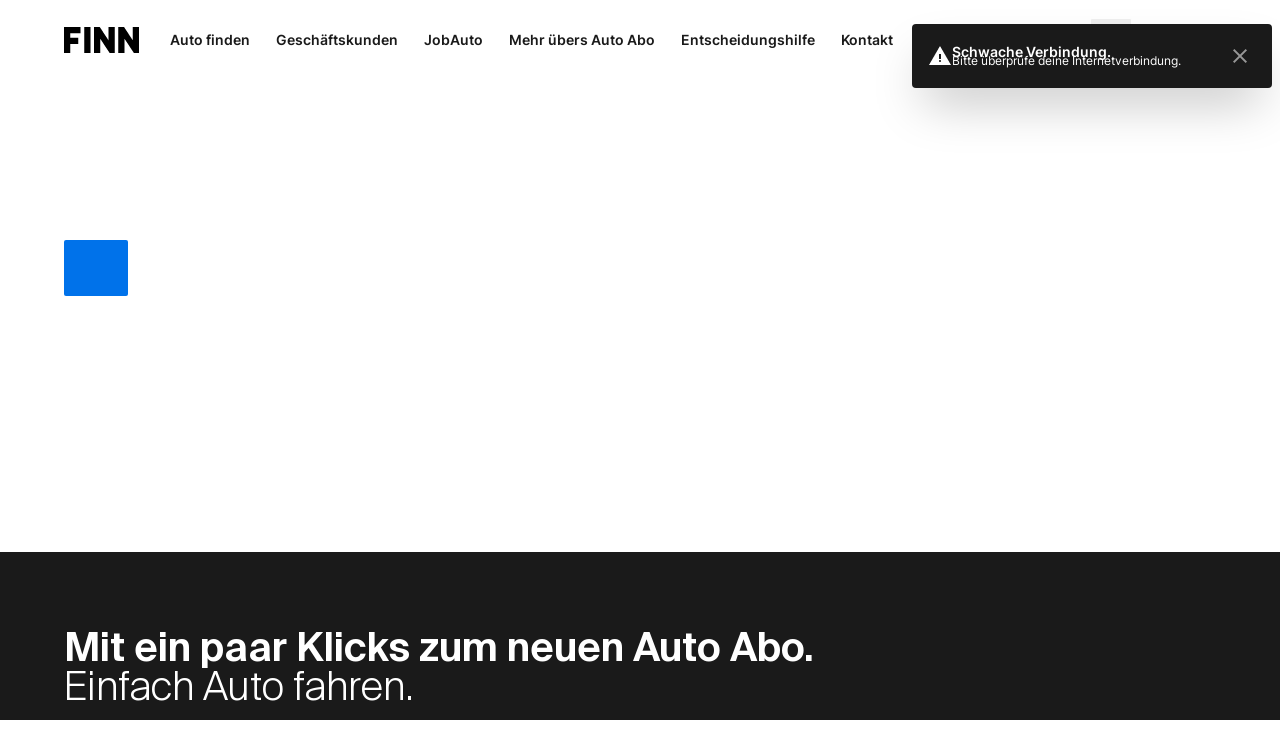

--- FILE ---
content_type: text/html; charset=utf-8
request_url: https://www.finn.com/de-DE/subscribe/audi_a4-limousine
body_size: 49149
content:
<!DOCTYPE html><html lang="de-DE"><head><meta charSet="utf-8"/><meta name="viewport" content="width=device-width, shrink-to-fit=no, initial-scale=1, minimum-scale=1"/><link rel="preload" as="image" imageSrcSet="https://res.cloudinary.com/finn-auto/image/fetch/q_auto,f_auto,c_fill,dpr_2,w_296,h_176,fl_progressive/https://dataops-nocodb-s3-bucket-production.s3.eu-central-1.amazonaws.com/nc/uploads/noco/fleet_blue_dragon/car_images/image/7SOfHY.png 296w" imageSizes="296px"/><link rel="preload" as="image" imageSrcSet="https://res.cloudinary.com/finn-auto/image/fetch/q_auto,f_auto,c_limit,dpr_2,w_296/https://cdn.cosmicjs.com/ac27da30-08ae-11f0-b5da-3fbcccc89bd0-BMWiXCouple55-3.jpg 296w"/><link rel="stylesheet" href="/_next/static/css/95713bd36a12655e.css" data-precedence="next"/><link rel="stylesheet" href="/_next/static/css/adde91f93011efa0.css" data-precedence="next"/><link rel="stylesheet" href="/_next/static/css/790a51fbf53f5336.css" data-precedence="next"/><link rel="stylesheet" href="/_next/static/css/7dcf35f121d1ba56.css" data-precedence="next"/><link rel="stylesheet" href="/_next/static/css/4ba5abd4a2afa01f.css" data-precedence="next"/><link rel="preload" as="script" fetchPriority="low" href="/_next/static/chunks/webpack-f949fdc44d8baa6f.js"/><script src="/_next/static/chunks/87c73c54-8b83e24a0063131a.js" async=""></script><script src="/_next/static/chunks/8315-2ac5981714511246.js" async=""></script><script src="/_next/static/chunks/main-app-27ad78bf8556bcc1.js" async=""></script><script src="/_next/static/chunks/9223-72cb17d66aa45cc1.js" async=""></script><script src="/_next/static/chunks/1463-356546c50cde8928.js" async=""></script><script src="/_next/static/chunks/1556-fa8f0e417a3d341b.js" async=""></script><script src="/_next/static/chunks/1088-c607bac3cf3bdec7.js" async=""></script><script src="/_next/static/chunks/3261-5704449585de96a5.js" async=""></script><script src="/_next/static/chunks/2447-48dc12a9bf299531.js" async=""></script><script src="/_next/static/chunks/3728-37d8f69753c7ef13.js" async=""></script><script src="/_next/static/chunks/6909-173305bbc1231337.js" async=""></script><script src="/_next/static/chunks/9836-c0962a3a68b08059.js" async=""></script><script src="/_next/static/chunks/4971-f7dfcd2e27560999.js" async=""></script><script src="/_next/static/chunks/7309-70ccb8ca7f31a92e.js" async=""></script><script src="/_next/static/chunks/3435-4edf2e4c9e6ccd05.js" async=""></script><script src="/_next/static/chunks/7261-221eb782233872a6.js" async=""></script><script src="/_next/static/chunks/3677-32ed1146f2550eb9.js" async=""></script><script src="/_next/static/chunks/7952-a17899a52c0a3eb2.js" async=""></script><script src="/_next/static/chunks/25-8fec3b9bff750304.js" async=""></script><script src="/_next/static/chunks/6245-61ef34845295fc0f.js" async=""></script><script src="/_next/static/chunks/6264-ae57064a865a1bb1.js" async=""></script><script src="/_next/static/chunks/3000-3c7edd228c652cd6.js" async=""></script><script src="/_next/static/chunks/402-76bfec18835bd161.js" async=""></script><script src="/_next/static/chunks/7362-6f68abe607ee8269.js" async=""></script><script src="/_next/static/chunks/3881-26c22cc85cbe7f7c.js" async=""></script><script src="/_next/static/chunks/8037-34f7ff51277f3fd7.js" async=""></script><script src="/_next/static/chunks/2795-1079411e119ab93f.js" async=""></script><script src="/_next/static/chunks/7149-e5d18cc6ec646cfd.js" async=""></script><script src="/_next/static/chunks/9820-be5a07f8ef9f9c88.js" async=""></script><script src="/_next/static/chunks/app/%5Blang%5D/layout-f80c77c390d089dc.js" async=""></script><script src="/_next/static/chunks/620c25d9-e9800c28044d9a4c.js" async=""></script><script src="/_next/static/chunks/1f006d11-98416b9f0390ff2d.js" async=""></script><script src="/_next/static/chunks/5228-c711d213318bb4e7.js" async=""></script><script src="/_next/static/chunks/1643-c8b47b5e1221a625.js" async=""></script><script src="/_next/static/chunks/8110-3130e77084317410.js" async=""></script><script src="/_next/static/chunks/app/%5Blang%5D/error-13f0e374e2356593.js" async=""></script><script src="/_next/static/chunks/app/%5Blang%5D/not-found-86454df10abbc10a.js" async=""></script><script src="/_next/static/chunks/3888-9c43f157cb1d2899.js" async=""></script><script src="/_next/static/chunks/2404-1d5e6fc599341ce1.js" async=""></script><script src="/_next/static/chunks/6725-896b585650381384.js" async=""></script><script src="/_next/static/chunks/4018-5e3f36e11b6c72ed.js" async=""></script><script src="/_next/static/chunks/4252-de6cbba8f76abbfb.js" async=""></script><script src="/_next/static/chunks/6984-9398fbbb111b92be.js" async=""></script><script src="/_next/static/chunks/app/%5Blang%5D/subscribe/%5B%5B...slug%5D%5D/page-23392b849851bca7.js" async=""></script><link rel="preload" href="/error-listener.js" as="script"/><link rel="preload" href="/fonts/SuisseIntl/SuisseIntl-SemiBold.woff2" as="font" type="font/woff2" crossorigin=""/><link rel="preload" href="/fonts/Inter/Inter-Light.woff2" as="font" type="font/woff2" crossorigin=""/><link rel="preload" href="/fonts/Inter/Inter-Medium.woff2" as="font" type="font/woff2" crossorigin=""/><link rel="preload" href="/fonts/Inter/Inter-Regular.woff2" as="font" type="font/woff2" crossorigin=""/><link rel="preload" href="/fonts/Inter/Inter-SemiBold.woff2" as="font" type="font/woff2" crossorigin=""/><link rel="preconnect" href="https://res.cloudinary.com"/><link rel="dns-prefetch" href="https://res.cloudinary.com"/><meta name="theme-color" content="#ffffff"/><script>(self.__next_s=self.__next_s||[]).push(["/error-listener.js",{}])</script><!--$--><!--/$--><title>Audi A4 Limousine im Auto Abo: Jetzt ab €489 abonnieren!</title><meta name="description" content="Audi A4 Limousine im Auto Abo: 1 Modelle ab €489 pro Monat! ✅ Rundum-Sorglos ✅ Kurze Laufzeiten ✅ Lieferung vor Deine Haustür"/><link rel="manifest" href="/site.webmanifest"/><meta name="msapplication-TileColor" content="#da532c"/><link rel="canonical" href="https://www.finn.com/de-DE/subscribe/audi_a4-limousine"/><meta name="google-site-verification" content="Xa9ZgPjLkRZp7GaPTMDzzki733VjXQ0eg8A2a51wJOQ"/><meta property="og:title" content="Audi A4 Limousine im Auto Abo: Jetzt ab €489 abonnieren!"/><meta property="og:description" content="Audi A4 Limousine im Auto Abo: 1 Modelle ab €489 pro Monat! ✅ Rundum-Sorglos ✅ Kurze Laufzeiten ✅ Lieferung vor Deine Haustür"/><meta property="og:url" content="https://www.finn.com/de-DE/subscribe/audi_a4-limousine"/><meta property="og:site_name" content="FINN"/><meta property="og:image" content="https://cdn.cosmicjs.com/14773b20-1166-11f0-b91d-dde63a4a0bea-SEO-Bild.jpg"/><meta property="og:image:alt" content="Audi A4 Limousine im Auto Abo: Jetzt ab €489 abonnieren!"/><meta property="og:type" content="website"/><meta name="twitter:card" content="summary_large_image"/><meta name="twitter:title" content="Audi A4 Limousine im Auto Abo: Jetzt ab €489 abonnieren!"/><meta name="twitter:description" content="Audi A4 Limousine im Auto Abo: 1 Modelle ab €489 pro Monat! ✅ Rundum-Sorglos ✅ Kurze Laufzeiten ✅ Lieferung vor Deine Haustür"/><meta name="twitter:image" content="https://cdn.cosmicjs.com/14773b20-1166-11f0-b91d-dde63a4a0bea-SEO-Bild.jpg"/><meta name="twitter:image:alt" content="Audi A4 Limousine im Auto Abo: Jetzt ab €489 abonnieren!"/><link rel="icon" href="/assets/favicon/favicon-32x32.png" sizes="32x32"/><link rel="icon" href="/assets/favicon/favicon-16x16.png" sizes="16x16"/><link rel="apple-touch-icon" href="/assets/favicon/apple-touch-icon.png"/><link rel="mask-icon" href="/assets/favicon/safari-pinned-tab.svg" color="#5bbad5"/><script>document.querySelectorAll('body link[rel="icon"], body link[rel="apple-touch-icon"]').forEach(el => document.head.appendChild(el))</script><script src="/_next/static/chunks/polyfills-42372ed130431b0a.js" noModule=""></script></head><body><!--$--><!--/$--><!--$--><!--/$--><div id="oneTap" class="absolute right-0 top-0"></div><div id="cosmic-helper-container"></div><div class="relative min-h-screen"><header data-testid="header"><div data-nativeappid="header" class="container bg-white hidden md:block"><div class="relative flex h-20 items-center"><div class="mr-6"><a class="flex" href="/de-DE"><img alt="Auto Abo von FINN" loading="lazy" width="75" height="26" decoding="async" data-nimg="1" style="color:transparent" src="/assets/FINN-black.svg"/></a></div><div class="flex w-full items-center justify-between"><menu class="flex items-center ps-0"><li class="relative mr-3 list-none rounded-sm border border-solid text-black [&amp;_#menu]:hover:!block [&amp;_#menu]:[&amp;.hideMenu]:!hidden hover:border-pearl hover:bg-snow hideMenu border-white bg-white"><a class="block cursor-pointer p-1.5 py-4 body-14-semibold" href="/de-DE/subscribe">Auto finden</a><nav id="menu" class="fixed top-16 z-modal mx-auto my-0 hidden w-full max-w-[calc(100vw-2rem)] bg-transparent pt-2 md:left-6 md:max-w-[calc(100vw-3rem)] lg:left-[calc(((100vw-1260px)/2)-40px)] lg:max-w-[calc(1260px+5rem)]" style="top:64px"><div class="grid min-h-96 w-full grid-cols-[repeat(4,1fr)] rounded bg-white p-10 shadow-highlight"><div class="mr-4 pr-6 last:mx-0 last:border-r-0 last:pr-0"><div class="mx-4 mb-10 mt-8 md:m-0"><div class="mb-5 global-t5-semibold">Wähle dein Auto Abo aus über 20 Marken</div><p class="mt-2 body-16-regular">Finde das passende Modell für deine Lebenssituation. Du hast die Wahl!</p><a class="relative inline-flex border-0 border-black border-solid rounded-sm cursor-pointer items-center justify-center whitespace-nowrap transition-colors disabled:pointer-events-none disabled:bg-pewter disabled:text-steel disabled:fill-steel ring-offset-background focus-visible:outline-none focus-visible:ring-2 focus-visible:ring-offset-2 focus-visible:ring-trustedBlue bg-trustedBlue text-white fill-white hover:bg-trustedBluePressed active:bg-trustedBluePressed h-14 w-max px-8 body-16-semibold [&amp;_svg]:w-6 [&amp;_svg]:h-6 mt-6" href="/de-DE/subscribe"><div class="content flex w-full items-center justify-center"><span>Alle Fahrzeuge entdecken</span></div></a></div></div><div class="mr-4 pr-6 last:mx-0 last:border-r-0 last:pr-0"><div class="mx-4 my-6 md:m-0"><div class="mb-5 h-6 global-t6-semibold">Beliebte Marken</div><a class="flex items-center rounded-sm py-3 pr-3 no-underline md:p-3 border border-solid border-white text-black md:hover:border-pearl md:hover:bg-snow" href="/de-DE/subscribe/mg"><img draggable="true" data-src="https://res.cloudinary.com/finn-auto/image/fetch/q_100,f_svg/https://dataops-nocodb-s3-bucket-production.s3.eu-central-1.amazonaws.com/nc/uploads/noco/ua_main_restapi_de/brands/logo/dldiKn.svg" alt="MG" class="lazyload mr-4 w-5"/><p class="body-16-regular">MG</p></a><a class="flex items-center rounded-sm py-3 pr-3 no-underline md:p-3 border border-solid border-white text-black md:hover:border-pearl md:hover:bg-snow" href="/de-DE/subscribe/byd"><img draggable="true" data-src="https://res.cloudinary.com/finn-auto/image/fetch/q_100,f_svg/https://dataops-nocodb-s3-bucket-production.s3.eu-central-1.amazonaws.com/nc/uploads/noco/ua_main_restapi_de/brands/logo/PE-bWV.svg" alt="BYD" class="lazyload mr-4 w-5"/><p class="body-16-regular">BYD</p></a><a class="flex items-center rounded-sm py-3 pr-3 no-underline md:p-3 border border-solid border-white text-black md:hover:border-pearl md:hover:bg-snow" href="/de-DE/subscribe/fiat"><img draggable="true" data-src="https://res.cloudinary.com/finn-auto/image/fetch/q_100,f_svg/https://dataops-nocodb-s3-bucket-production.s3.eu-central-1.amazonaws.com/nc/uploads/noco/ua_main_restapi_de/brands/logo/KYnjJ1.svg" alt="Fiat" class="lazyload mr-4 w-5"/><p class="body-16-regular">Fiat</p></a><a class="flex items-center rounded-sm py-3 pr-3 no-underline md:p-3 border border-solid border-white text-black md:hover:border-pearl md:hover:bg-snow" href="/de-DE/subscribe/opel"><img draggable="true" data-src="https://res.cloudinary.com/finn-auto/image/fetch/q_100,f_svg/https://dataops-nocodb-s3-bucket-production.s3.eu-central-1.amazonaws.com/nc/uploads/noco/ua_main_restapi_de/brands/logo/ywXYF8.svg" alt="Opel" class="lazyload mr-4 w-5"/><p class="body-16-regular">Opel</p></a><a class="flex items-center rounded-sm py-3 pr-3 no-underline md:p-3 border border-solid border-white text-black md:hover:border-pearl md:hover:bg-snow" href="/de-DE/subscribe/toyota"><img draggable="true" data-src="https://res.cloudinary.com/finn-auto/image/fetch/q_100,f_svg/https://dataops-nocodb-s3-bucket-production.s3.eu-central-1.amazonaws.com/nc/uploads/noco/ua_main_restapi_de/brands/logo/kNlgHa.svg" alt="Toyota" class="lazyload mr-4 w-5"/><p class="body-16-regular">Toyota</p></a></div></div><div class="mr-4 pr-6 last:mx-0 last:border-r-0 last:pr-0"><div class="mb-6 mt-5 md:mt-0"><div class="mb-5 pl-3 global-t6-semibold md:mb-8">Am meisten gesucht</div><div><a class="text-black" href="/de-DE/subscribe/elektro"><div class="flex items-center rounded-sm p-3 body-16-regular mg:hover:border-pearl md:hover:bg-snow">Elektrofahrzeuge</div></a></div><div><a class="text-black" href="/de-DE/subscribe/suv"><div class="flex items-center rounded-sm p-3 body-16-regular mg:hover:border-pearl md:hover:bg-snow">SUV</div></a></div><div><a class="text-black" href="/de-DE/subscribe?max_price=400"><div class="flex items-center rounded-sm p-3 body-16-regular mg:hover:border-pearl md:hover:bg-snow">Unter 400 Euro</div></a></div><div><a class="text-black" href="/de-DE/subscribe/12-monate"><div class="flex items-center rounded-sm p-3 body-16-regular mg:hover:border-pearl md:hover:bg-snow">12 Monate Laufzeit</div></a></div><div><a class="text-black" href="/de-DE/subscribe/14-days"><div class="flex items-center rounded-sm p-3 body-16-regular mg:hover:border-pearl md:hover:bg-snow">Sofort verfügbar</div></a></div></div></div><div class="mr-4 pr-6 last:mx-0 last:border-r-0 last:pr-0"><div><a class="text-black" href="/de-DE/subscribe/deals"><img draggable="true" data-src="https://res.cloudinary.com/finn-auto/image/fetch/q_auto,f_auto,c_limit,dpr_2,w_296/https://cdn.cosmicjs.com/c14e3180-7cd9-11f0-a8cb-9b80b4fd1843-BMWiXCouple55-1.jpg" alt="Rabattaktionen" class="lazyload mb-4 h-[148px] w-full rounded-sm object-cover"/><div class="mx-4 mb-8 md:m-0"><span class="inline-flex pb-1 global-t6-semibold">Rabattaktionen</span><p class="pb-1 body-16-regular">Unsere besten Autos sind jetzt noch besser - für kurze Zeit im Angebot</p></div></a></div></div></div></nav></li><li class="relative mr-3 list-none rounded-sm border border-solid text-black [&amp;_#menu]:hover:!block [&amp;_#menu]:[&amp;.hideMenu]:!hidden hover:border-pearl hover:bg-snow hideMenu border-white bg-white"><a class="block cursor-pointer p-1.5 py-4 body-14-semibold" href="/de-DE/b2b">Geschäftskunden</a><nav id="menu" class="fixed top-16 z-modal mx-auto my-0 hidden w-full max-w-[calc(100vw-2rem)] bg-transparent pt-2 md:left-6 md:max-w-[calc(100vw-3rem)] lg:left-[calc(((100vw-1260px)/2)-40px)] lg:max-w-[calc(1260px+5rem)]" style="top:64px"><div class="grid min-h-96 w-full grid-cols-[repeat(4,1fr)] rounded bg-white p-10 shadow-highlight"><div class="mr-4 pr-6 last:mx-0 last:border-r-0 last:pr-0"><div class="mx-4 mb-10 mt-8 md:m-0"><div class="mb-5 global-t5-semibold">Flexible Auto Abos für Ihre Flotte</div><p class="mt-2 body-16-regular">Erfahren Sie mehr über die preiswerten Auto Abos für Geschäftskunden.</p><a class="relative inline-flex border-0 border-black border-solid rounded-sm cursor-pointer items-center justify-center whitespace-nowrap transition-colors disabled:pointer-events-none disabled:bg-pewter disabled:text-steel disabled:fill-steel ring-offset-background focus-visible:outline-none focus-visible:ring-2 focus-visible:ring-offset-2 focus-visible:ring-trustedBlue bg-trustedBlue text-white fill-white hover:bg-trustedBluePressed active:bg-trustedBluePressed h-14 w-max px-8 body-16-semibold [&amp;_svg]:w-6 [&amp;_svg]:h-6 mt-6" href="/de-DE/b2b"><div class="content flex w-full items-center justify-center"><span>Mehr erfahren</span></div></a></div></div><div class="mr-4 pr-6 last:mx-0 last:border-r-0 last:pr-0"><div class="mb-6 mt-5 md:mt-0"><div class="mb-5 pl-3 global-t6-semibold md:mb-8">Für Geschäftskunden</div><div><a class="text-black" href="/de-DE/b2b"><div class="flex items-center rounded-sm p-3 body-16-regular mg:hover:border-pearl md:hover:bg-snow">Alle Vorteile</div></a></div><div><a class="text-black" href="/de-DE/b2b/digital-services"><div class="flex items-center rounded-sm p-3 body-16-regular mg:hover:border-pearl md:hover:bg-snow">FINN Business Portal</div></a></div><div><a class="text-black" href="/de-DE/b2b#cases"><div class="flex items-center rounded-sm p-3 body-16-regular mg:hover:border-pearl md:hover:bg-snow">Kundenprojekte</div></a></div></div></div><div class="mr-4 pr-6 last:mx-0 last:border-r-0 last:pr-0"><div><a class="text-black" href="/de-DE/b2b/digital-services"><img draggable="true" data-src="https://res.cloudinary.com/finn-auto/image/fetch/q_auto,f_auto,c_limit,dpr_2,w_296/https://cdn.cosmicjs.com/1deb6a00-9043-11ee-a7eb-8757ccde9fcb-B2B-Portal-Header-Photov1-1.jpg" alt="FINN Business Portal" class="lazyload mb-4 h-[148px] w-full rounded-sm object-cover"/><div class="mx-4 mb-8 md:m-0"><span class="inline-flex pb-1 global-t6-semibold">FINN Business Portal</span><p class="pb-1 body-16-regular">Bestellen und verwalten Sie Ihre Firmenkunden-Abos im Business Portal.</p></div></a></div></div></div></nav></li><li class="relative mr-3 list-none rounded-sm border border-solid text-black [&amp;_#menu]:hover:!block [&amp;_#menu]:[&amp;.hideMenu]:!hidden hover:border-pearl hover:bg-snow hideMenu border-white bg-white"><a class="block cursor-pointer p-1.5 py-4 body-14-semibold" href="/de-DE/b2b/job-auto">JobAuto</a><nav id="menu" class="fixed top-16 z-modal mx-auto my-0 hidden w-full max-w-[calc(100vw-2rem)] bg-transparent pt-2 md:left-6 md:max-w-[calc(100vw-3rem)] lg:left-[calc(((100vw-1260px)/2)-40px)] lg:max-w-[calc(1260px+5rem)]" style="top:64px"><div class="grid min-h-96 w-full grid-cols-[repeat(4,1fr)] rounded bg-white p-10 shadow-highlight"><div class="mr-4 pr-6 last:mx-0 last:border-r-0 last:pr-0"><div class="mx-4 mb-10 mt-8 md:m-0"><div class="mb-5 global-t5-semibold">JobAuto - Das Auto Abo, das alle begeistert! </div><p class="mt-2 body-16-regular">Sie vermissen JobAuto in Ihrem Unternehmen? Buchen Sie jetzt einen Kennenlern-Termin</p><a class="relative inline-flex border-0 border-black border-solid rounded-sm cursor-pointer items-center justify-center whitespace-nowrap transition-colors disabled:pointer-events-none disabled:bg-pewter disabled:text-steel disabled:fill-steel ring-offset-background focus-visible:outline-none focus-visible:ring-2 focus-visible:ring-offset-2 focus-visible:ring-trustedBlue bg-trustedBlue text-white fill-white hover:bg-trustedBluePressed active:bg-trustedBluePressed h-14 w-max px-8 body-16-semibold [&amp;_svg]:w-6 [&amp;_svg]:h-6 mt-6" href="https://finn-com.typeform.com/to/jaUShuVT"><div class="content flex w-full items-center justify-center"><span>Jetzt Termin buchen</span></div></a></div></div><div class="mr-4 pr-6 last:mx-0 last:border-r-0 last:pr-0"><div class="mb-6 mt-5 md:mt-0"><div class="mb-5 pl-3 global-t6-semibold md:mb-8">JobAuto</div><div><a class="text-black" href="/de-DE/b2b/job-auto"><div class="flex items-center rounded-sm p-3 body-16-regular mg:hover:border-pearl md:hover:bg-snow">JobAuto im Überblick</div></a></div><div><a class="text-black" href="/de-DE/b2b/job-auto-fur-arbeitgeber"><div class="flex items-center rounded-sm p-3 body-16-regular mg:hover:border-pearl md:hover:bg-snow">Für Arbeitgeber:innen</div></a></div><div><a class="text-black" href="/de-DE/b2b/job-auto-fur-arbeitnehmer"><div class="flex items-center rounded-sm p-3 body-16-regular mg:hover:border-pearl md:hover:bg-snow">Für Arbeitnehmer:innen</div></a></div><div><a class="text-black" href="/de-DE/b2b/job-auto-fur-kleine-unternehmen"><div class="flex items-center rounded-sm p-3 body-16-regular mg:hover:border-pearl md:hover:bg-snow">Für kleine Unternehmen</div></a></div></div></div><div class="mr-4 pr-6 last:mx-0 last:border-r-0 last:pr-0"><div><a class="text-black" href="https://one.finn.auto/p/jobauto"><img draggable="true" data-src="https://res.cloudinary.com/finn-auto/image/fetch/q_auto,f_auto,c_limit,dpr_2,w_296/https://cdn.cosmicjs.com/a5e9c220-0578-11f0-8852-a5d48913a542-jobauto-calculator-picture.jpg" alt="JobAuto Rechner" class="lazyload mb-4 h-[148px] w-full rounded-sm object-cover"/><div class="mx-4 mb-8 md:m-0"><span class="inline-flex pb-1 global-t6-semibold">JobAuto Rechner</span><p class="pb-1 body-16-regular">Berechnen Sie jetzt den genauen JobAuto Vorteil für Ihren perönlichen Traumwagen!</p></div></a></div></div></div></nav></li><li class="relative mr-3 list-none rounded-sm border border-solid text-black [&amp;_#menu]:hover:!block [&amp;_#menu]:[&amp;.hideMenu]:!hidden hover:border-pearl hover:bg-snow hideMenu border-white bg-white"><a class="block cursor-pointer p-1.5 py-4 body-14-semibold" href="https://www.finn.com/de-DE/auto-abo">Mehr übers Auto Abo</a></li><li class="relative mr-3 list-none rounded-sm border border-solid text-black [&amp;_#menu]:hover:!block [&amp;_#menu]:[&amp;.hideMenu]:!hidden hover:border-pearl hover:bg-snow hideMenu border-white bg-white"><a class="block cursor-pointer p-1.5 py-4 body-14-semibold" href="/de-DE/auto">Entscheidungshilfe</a><nav id="menu" class="fixed top-16 z-modal mx-auto my-0 hidden w-full max-w-[calc(100vw-2rem)] bg-transparent pt-2 md:left-6 md:max-w-[calc(100vw-3rem)] lg:left-[calc(((100vw-1260px)/2)-40px)] lg:max-w-[calc(1260px+5rem)]" style="top:64px"><div class="grid min-h-96 w-full grid-cols-[repeat(4,1fr)] rounded bg-white p-10 shadow-highlight"><div class="mr-4 pr-6 last:mx-0 last:border-r-0 last:pr-0"><div class="mx-4 mb-10 mt-8 md:m-0"><div class="mb-5 global-t5-semibold">Welches E-Auto passt zu dir? </div><p class="mt-2 body-16-regular">Du bist auf der Suche nach einem neuen E-Auto und fragst dich, welches Modell zu dir passt? Teste dich und finde mit diesem Überblick dein Traumauto!</p><a class="relative inline-flex border-0 border-black border-solid rounded-sm cursor-pointer items-center justify-center whitespace-nowrap transition-colors disabled:pointer-events-none disabled:bg-pewter disabled:text-steel disabled:fill-steel ring-offset-background focus-visible:outline-none focus-visible:ring-2 focus-visible:ring-offset-2 focus-visible:ring-trustedBlue bg-trustedBlue text-white fill-white hover:bg-trustedBluePressed active:bg-trustedBluePressed h-14 w-max px-8 body-16-semibold [&amp;_svg]:w-6 [&amp;_svg]:h-6 mt-6" href="https://finn-com.typeform.com/to/mRNygF8l?typeform-source=www.finn.com"><div class="content flex w-full items-center justify-center"><span>Jetzt Test machen</span></div></a></div></div><div class="mr-4 pr-6 last:mx-0 last:border-r-0 last:pr-0"><div class="mb-6 mt-5 md:mt-0"><div class="mb-5 pl-3 global-t6-semibold md:mb-8">Die beliebtesten Kategorien</div><div><a class="text-black" href="/de-DE/auto/vergleich"><div class="flex items-center rounded-sm p-3 body-16-regular mg:hover:border-pearl md:hover:bg-snow">Autovergleich</div></a></div><div><a class="text-black" href="/de-DE/auto/fahrzeugtyp"><div class="flex items-center rounded-sm p-3 body-16-regular mg:hover:border-pearl md:hover:bg-snow">Fahrzeugtyp</div></a></div><div><a class="text-black" href="/de-DE/leasing"><div class="flex items-center rounded-sm p-3 body-16-regular mg:hover:border-pearl md:hover:bg-snow">Leasing</div></a></div><div><a class="text-black" href="/de-DE/auto/ratgeber"><div class="flex items-center rounded-sm p-3 body-16-regular mg:hover:border-pearl md:hover:bg-snow">Ratgeber</div></a></div></div></div><div class="mr-4 pr-6 last:mx-0 last:border-r-0 last:pr-0"><div class="mb-6 mt-5 md:mt-0"><div class="mb-5 pl-3 global-t6-semibold md:mb-8">Die beliebtesten Artikel</div><div><a class="text-black" href="/de-DE/auto-abo/auto-abo-vs-leasing"><div class="flex items-center rounded-sm p-3 body-16-regular mg:hover:border-pearl md:hover:bg-snow">Auto Abo vs. Leasing</div></a></div><div><a class="text-black" href="/de-DE/auto/elektro/hybrid-oder-elektro"><div class="flex items-center rounded-sm p-3 body-16-regular mg:hover:border-pearl md:hover:bg-snow">Hybrid vs. Elektro</div></a></div><div><a class="text-black" href="/de-DE/auto/abo/lohnt-sich-ein-auto-abo"><div class="flex items-center rounded-sm p-3 body-16-regular mg:hover:border-pearl md:hover:bg-snow">Lohnt sich ein Auto Abo?</div></a></div><div><a class="text-black" href="/de-DE/auto/fahrzeugtyp/suv-oder-kombi"><div class="flex items-center rounded-sm p-3 body-16-regular mg:hover:border-pearl md:hover:bg-snow">SUV vs. Kombi</div></a></div></div></div></div></nav></li><li class="relative mr-3 list-none rounded-sm border border-solid text-black [&amp;_#menu]:hover:!block [&amp;_#menu]:[&amp;.hideMenu]:!hidden hover:border-pearl hover:bg-snow hideMenu border-white bg-white"><a class="block cursor-pointer p-1.5 py-4 body-14-semibold" href="https://www.finn.com/de-DE/contact">Kontakt</a></li></menu><div class="flex items-center"><div class="flex items-center justify-between"><div class="relative"><button type="button" aria-label="KI-Suche öffnen" class="cursor-pointer rounded-sm p-2 border border-solid border-white text-black transition-opacity duration-150 z-modal hover:border-pearl hover:bg-snow" data-testid="search-button"><svg width="24" height="24" viewBox="0 0 24 24" xmlns="http://www.w3.org/2000/svg"><path d="M19.6 21L13.3 14.7C12.8 15.1 12.225 15.4167 11.575 15.65C10.925 15.8833 10.2333 16 9.5 16C7.68333 16 6.14583 15.3708 4.8875 14.1125C3.62917 12.8542 3 11.3167 3 9.5C3 7.68333 3.62917 6.14583 4.8875 4.8875C6.14583 3.62917 7.68333 3 9.5 3C11.3167 3 12.8542 3.62917 14.1125 4.8875C15.3708 6.14583 16 7.68333 16 9.5C16 10.2333 15.8833 10.925 15.65 11.575C15.4167 12.225 15.1 12.8 14.7 13.3L21 19.6L19.6 21ZM9.5 14C10.75 14 11.8125 13.5625 12.6875 12.6875C13.5625 11.8125 14 10.75 14 9.5C14 8.25 13.5625 7.1875 12.6875 6.3125C11.8125 5.4375 10.75 5 9.5 5C8.25 5 7.1875 5.4375 6.3125 6.3125C5.4375 7.1875 5 8.25 5 9.5C5 10.75 5.4375 11.8125 6.3125 12.6875C7.1875 13.5625 8.25 14 9.5 14Z"></path></svg></button><form class="pointer-events-none bg-white duration-300 absolute -top-1 right-0 w-0 overflow-hidden opacity-0"><div class="relative h-[56px] rounded-sm border border-transparent transition-all duration-300"><div class="absolute left-0 right-12 top-0 h-full p-4"><textarea rows="1" data-testid="search-input" aria-label="Nach Autos suchen" class="absolute left-0 top-0 z-overlay size-full bg-transparent p-4 box-border border-none pr-0 outline-none focus resize-none body-16-regular disabled:bg-snow disabled:text-iron"></textarea></div><button type="submit" class="inline-flex border-0 border-black border-solid cursor-pointer items-center justify-center whitespace-nowrap transition-colors disabled:pointer-events-none disabled:bg-pewter disabled:text-steel disabled:fill-steel ring-offset-background focus-visible:outline-none focus-visible:ring-2 focus-visible:ring-offset-2 focus-visible:ring-trustedBlue bg-trustedBlue text-white fill-white hover:bg-trustedBluePressed active:bg-trustedBluePressed body-16-semibold [&amp;_svg]:w-6 [&amp;_svg]:h-6 absolute bottom-3 right-3 size-8 rounded-full p-0 opacity-0" aria-label="Suche absenden"><div class="content flex w-full items-center justify-center"><svg width="24" height="24" viewBox="0 0 24 24" xmlns="http://www.w3.org/2000/svg" class="!size-5"><path d="M8.50743 21L7 19.4913L13.9851 12.5L7 5.50875L8.50743 4L17 12.5L8.50743 21Z"></path></svg></div></button></div></form></div><button type="button" class="inline-flex rounded-sm text-black cursor-pointer items-center justify-center whitespace-nowrap transition-colors disabled:pointer-events-none disabled:bg-pewter disabled:text-steel disabled:fill-steel ring-offset-background focus-visible:outline-none focus-visible:ring-2 focus-visible:ring-offset-2 focus-visible:ring-trustedBlue bg-white hover:bg-snow fill-black active:bg-snow w-max body-16-semibold [&amp;_svg]:w-6 [&amp;_svg]:h-6 relative h-[42px] border border-solid border-transparent px-2 hover:border-pearl" aria-label="Warenkorb"><div class="content flex w-full items-center justify-center"><span class="invisible inline-block w-0 scale-50">1</span><svg width="24" height="24" viewBox="0 0 24 24" xmlns="http://www.w3.org/2000/svg"><path d="M7 22C6.45 22 5.97917 21.8042 5.5875 21.4125C5.19583 21.0208 5 20.55 5 20C5 19.45 5.19583 18.9792 5.5875 18.5875C5.97917 18.1958 6.45 18 7 18C7.55 18 8.02083 18.1958 8.4125 18.5875C8.80417 18.9792 9 19.45 9 20C9 20.55 8.80417 21.0208 8.4125 21.4125C8.02083 21.8042 7.55 22 7 22ZM17 22C16.45 22 15.9792 21.8042 15.5875 21.4125C15.1958 21.0208 15 20.55 15 20C15 19.45 15.1958 18.9792 15.5875 18.5875C15.9792 18.1958 16.45 18 17 18C17.55 18 18.0208 18.1958 18.4125 18.5875C18.8042 18.9792 19 19.45 19 20C19 20.55 18.8042 21.0208 18.4125 21.4125C18.0208 21.8042 17.55 22 17 22ZM5.2 4H19.95C20.3333 4 20.625 4.17083 20.825 4.5125C21.025 4.85417 21.0333 5.2 20.85 5.55L17.3 11.95C17.1167 12.2833 16.8708 12.5417 16.5625 12.725C16.2542 12.9083 15.9167 13 15.55 13H8.1L7 15H19V17H7C6.25 17 5.68333 16.6708 5.3 16.0125C4.91667 15.3542 4.9 14.7 5.25 14.05L6.6 11.6L3 4H1V2H4.25L5.2 4Z"></path></svg></div></button><div class="group box-content"><div class="flex items-center gap-2"><div class="animate-pulse bg-cotton size-10 rounded-full"></div><div class="hidden md:flex md:flex-col md:gap-1"><div class="animate-pulse bg-cotton h-3 w-16 rounded"></div><div class="animate-pulse bg-cotton h-3 w-12 rounded"></div></div></div></div></div></div></div></div></div><div class="pointer-events-auto relative z-modal h-[75px] min-h-[75px] w-full items-center bg-white flex md:hidden"><div class="container flex items-center justify-between"><a class="flex [&amp;_svg]:h-[18px] [&amp;_svg]:w-[52px] sm:[&amp;_svg]:h-[26px] sm:[&amp;_svg]:w-[75px]" href="/de-DE"><svg width="75" height="26" viewBox="0 0 75 26" xmlns="http://www.w3.org/2000/svg"><g clip-path="url(#clip0_4333_7586)"><path fill-rule="evenodd" clip-rule="evenodd" d="M0 26V0H16.604V6.2452H6.31922V10.8616H14.2603V17.1068H6.31922V26H0ZM26.4537 0H20.1345V26H26.4537V0ZM44.4027 13.1899V0H50.7219V26H45.6487L36.2935 11.8309V26H29.9842V0H35.7694L44.4027 13.1899ZM68.6808 13.1899V0H75V26H69.9169L60.5716 11.8309V26H54.2524V0H60.0475L68.6808 13.1899Z"></path></g><defs><clipPath id="clip0_4333_7586"><rect width="75" height="26" fill="white"></rect></clipPath></defs></svg></a><div class="ml-auto"><div class="flex items-center"><div class=""><button type="button" aria-label="KI-Suche öffnen" class="cursor-pointer rounded-sm p-2 border border-solid border-white text-black transition-opacity duration-150 z-modal" data-testid="search-button"><svg width="24" height="24" viewBox="0 0 24 24" xmlns="http://www.w3.org/2000/svg"><path d="M19.6 21L13.3 14.7C12.8 15.1 12.225 15.4167 11.575 15.65C10.925 15.8833 10.2333 16 9.5 16C7.68333 16 6.14583 15.3708 4.8875 14.1125C3.62917 12.8542 3 11.3167 3 9.5C3 7.68333 3.62917 6.14583 4.8875 4.8875C6.14583 3.62917 7.68333 3 9.5 3C11.3167 3 12.8542 3.62917 14.1125 4.8875C15.3708 6.14583 16 7.68333 16 9.5C16 10.2333 15.8833 10.925 15.65 11.575C15.4167 12.225 15.1 12.8 14.7 13.3L21 19.6L19.6 21ZM9.5 14C10.75 14 11.8125 13.5625 12.6875 12.6875C13.5625 11.8125 14 10.75 14 9.5C14 8.25 13.5625 7.1875 12.6875 6.3125C11.8125 5.4375 10.75 5 9.5 5C8.25 5 7.1875 5.4375 6.3125 6.3125C5.4375 7.1875 5 8.25 5 9.5C5 10.75 5.4375 11.8125 6.3125 12.6875C7.1875 13.5625 8.25 14 9.5 14Z"></path></svg></button><form class="pointer-events-none bg-white duration-300 absolute inset-x-4 top-2 size-0 opacity-0"><div class="relative h-[56px] rounded-sm border border-transparent transition-all duration-300"><div class="absolute left-0 right-12 top-0 h-full p-4"><textarea rows="1" data-testid="search-input" aria-label="Nach Autos suchen" class="absolute left-0 top-0 z-overlay size-full bg-transparent p-4 box-border border-none pr-0 outline-none focus resize-none body-16-regular disabled:bg-snow disabled:text-iron"></textarea></div><button type="submit" class="inline-flex border-0 border-black border-solid cursor-pointer items-center justify-center whitespace-nowrap transition-colors disabled:pointer-events-none disabled:bg-pewter disabled:text-steel disabled:fill-steel ring-offset-background focus-visible:outline-none focus-visible:ring-2 focus-visible:ring-offset-2 focus-visible:ring-trustedBlue bg-trustedBlue text-white fill-white hover:bg-trustedBluePressed active:bg-trustedBluePressed body-16-semibold [&amp;_svg]:w-6 [&amp;_svg]:h-6 absolute bottom-3 right-3 size-8 rounded-full p-0 opacity-0" aria-label="Suche absenden"><div class="content flex w-full items-center justify-center"><svg width="24" height="24" viewBox="0 0 24 24" xmlns="http://www.w3.org/2000/svg" class="!size-5"><path d="M8.50743 21L7 19.4913L13.9851 12.5L7 5.50875L8.50743 4L17 12.5L8.50743 21Z"></path></svg></div></button></div></form></div><button type="button" class="inline-flex rounded-sm text-black cursor-pointer items-center justify-center whitespace-nowrap transition-colors disabled:pointer-events-none disabled:bg-pewter disabled:text-steel disabled:fill-steel ring-offset-background focus-visible:outline-none focus-visible:ring-2 focus-visible:ring-offset-2 focus-visible:ring-trustedBlue bg-white hover:bg-snow fill-black active:bg-snow w-max body-16-semibold [&amp;_svg]:w-6 [&amp;_svg]:h-6 relative h-[42px] border border-solid border-transparent px-2 hover:border-pearl" aria-label="Warenkorb"><div class="content flex w-full items-center justify-center"><span class="invisible inline-block w-0 scale-50">1</span><svg width="24" height="24" viewBox="0 0 24 24" xmlns="http://www.w3.org/2000/svg"><path d="M7 22C6.45 22 5.97917 21.8042 5.5875 21.4125C5.19583 21.0208 5 20.55 5 20C5 19.45 5.19583 18.9792 5.5875 18.5875C5.97917 18.1958 6.45 18 7 18C7.55 18 8.02083 18.1958 8.4125 18.5875C8.80417 18.9792 9 19.45 9 20C9 20.55 8.80417 21.0208 8.4125 21.4125C8.02083 21.8042 7.55 22 7 22ZM17 22C16.45 22 15.9792 21.8042 15.5875 21.4125C15.1958 21.0208 15 20.55 15 20C15 19.45 15.1958 18.9792 15.5875 18.5875C15.9792 18.1958 16.45 18 17 18C17.55 18 18.0208 18.1958 18.4125 18.5875C18.8042 18.9792 19 19.45 19 20C19 20.55 18.8042 21.0208 18.4125 21.4125C18.0208 21.8042 17.55 22 17 22ZM5.2 4H19.95C20.3333 4 20.625 4.17083 20.825 4.5125C21.025 4.85417 21.0333 5.2 20.85 5.55L17.3 11.95C17.1167 12.2833 16.8708 12.5417 16.5625 12.725C16.2542 12.9083 15.9167 13 15.55 13H8.1L7 15H19V17H7C6.25 17 5.68333 16.6708 5.3 16.0125C4.91667 15.3542 4.9 14.7 5.25 14.05L6.6 11.6L3 4H1V2H4.25L5.2 4Z"></path></svg></div></button></div></div><div class="-mr-2 flex"><button type="button" class="relative inline-flex border-0 border-black border-solid rounded-sm bg-transparent text-black cursor-pointer items-center justify-center whitespace-nowrap transition-colors disabled:pointer-events-none disabled:text-steel disabled:fill-steel ring-offset-background focus-visible:outline-none focus-visible:ring-2 focus-visible:ring-offset-2 focus-visible:ring-trustedBlue hover:bg-snow active:bg-snow disabled:bg-transparent body-16-semibold [&amp;_svg]:w-6 [&amp;_svg]:h-6 size-10 !bg-transparent p-2" aria-label="Menü" data-testid="mobile-menu-open"><div class="content flex w-full items-center justify-center"><svg width="24" height="24" viewBox="0 0 24 24" xmlns="http://www.w3.org/2000/svg"><path d="M1 7h22v2H1V7Zm0 8h22v2H1v-2Z"></path></svg></div></button><button aria-label="Alle Abonnements" class="relative cursor-pointer rounded-sm border border-solid border-white bg-transparent p-1 md:flex md:items-center md:gap-2 hover:border-pearl hover:bg-snow" data-testid="account-button"><div class="relative size-8"><div class="absolute inset-0 flex items-center justify-center"><span class="inline-flex items-center justify-center body-12-semibold md:visible"></span></div></div></button></div></div></div></header><div class="mt-4 md:mt-6"><div class="container md:flex"><div class="w-full"><script type="application/ld+json">{
  "@context": "https://schema.org",
  "@type": "BreadcrumbList",
  "itemListElement": [
    {
      "@type": "ListItem",
      "position": 1,
      "name": "Fahrzeuge",
      "item": "https://www.finn.com/de-DE/subscribe"
    },
    {
      "@type": "ListItem",
      "position": 2,
      "name": "Audi",
      "item": "https://www.finn.com/de-DE/subscribe/audi"
    },
    {
      "@type": "ListItem",
      "position": 3,
      "name": "A4 Limousine"
    }
  ]
}</script><nav aria-label="Breadcrumb" class="mb-4 "><ul class="my-4 flex list-none items-center p-0 body-14-regular" data-appid="breadcrumbs"><li class="flex whitespace-nowrap"><a href="/de-DE/subscribe">Fahrzeuge</a><div class="mx-2">-</div></li><li class="flex whitespace-nowrap"><a href="/de-DE/subscribe/audi">Audi</a><div class="mx-2">-</div></li><li class="flex truncate"><span class="truncate text-steel">A4 Limousine</span></li></ul></nav><h1 data-testid="page-title" class="-mt-4 truncate pb-2 pt-1 global-t5-semibold md:-mt-3 md:pb-4">Audi A4 Limousine Auto Abo<span class="-mb-2 ml-1 inline-block size-7 shrink-0" aria-hidden="true"></span></h1><div class=""><div class="container"><div class="container"><div data-testid="product-listing"><div class="flex flex-wrap gap-6"><div class="w-full"><div class="grid w-full grid-cols-[repeat(2,minmax(120px,1fr))] gap-x-2 gap-y-6 md:grid-cols-[repeat(auto-fill,minmax(280px,1fr))] md:gap-x-4 lg:grid-cols-[repeat(3,minmax(280px,1fr))]"><div data-testid="product-card" data-productid="audi-a4limousine-10392-mythosschwarzmetallic" class="flex flex-col justify-between"><a href="/de-DE/models/audi/a4-limousine?brands=Audi&amp;models=A4%20Limousine"><div class="relative flex size-full flex-col overflow-hidden hover:cursor-pointer"><div class="relative rounded bg-snow"><div class="h-0 w-full relative top-4 pt-[60%] sm:min-h-[140px]"><img src="https://res.cloudinary.com/finn-auto/image/fetch/q_auto,f_auto,c_fill,dpr_2,w_296,h_176,fl_progressive/https://dataops-nocodb-s3-bucket-production.s3.eu-central-1.amazonaws.com/nc/uploads/noco/fleet_blue_dragon/car_images/image/7SOfHY.png" srcSet="https://res.cloudinary.com/finn-auto/image/fetch/q_auto,f_auto,c_fill,dpr_2,w_296,h_176,fl_progressive/https://dataops-nocodb-s3-bucket-production.s3.eu-central-1.amazonaws.com/nc/uploads/noco/fleet_blue_dragon/car_images/image/7SOfHY.png 296w" alt="Audi A4 Limousine" sizes="296px" style="width:77.53378378378379%" class="absolute inset-0 max-w-[90%] m-auto mix-blend-multiply transition-transform duration-200 hover:scale-105"/></div></div><div class="mt-2 grid gap-1"><div class="py-1"><p class="body-12-semibold text-iron">Ausverkauft</p></div><h3 class="overflow-hidden text-ellipsis py-1 body-14-semibold sm:text-nowrap sm:body-16-semibold">Audi A4 Limousine</h3><span class="py-0.5"><p class="body-12-light sm:body-14-light">2<!-- --> <!-- -->Konfigurationen</p></span><div class="py-1 body-14-semibold sm:body-16-semibold"><div class="row-y-2 mb-1 flex flex-wrap items-center md:mb-1.5"><div>ab<!-- --> </div>489€<!-- --> <div class="body-12-light sm:body-14-light">pro Monat</div><div class="-mt-1 ml-1.5 font-light text-[10px]">1</div></div></div></div></div></a></div><div><button type="button" class="relative border-0 border-black border-solid bg-transparent text-black cursor-pointer items-center justify-center transition-colors disabled:pointer-events-none disabled:text-steel disabled:fill-steel ring-offset-background focus-visible:outline-none focus-visible:ring-2 focus-visible:ring-offset-2 focus-visible:ring-trustedBlue hover:bg-snow active:bg-snow disabled:bg-transparent body-16-semibold [&amp;_svg]:w-6 [&amp;_svg]:h-6 flex size-auto min-h-full flex-col overflow-hidden whitespace-normal rounded-md p-0" style="background-color:#000000"><div class="content w-full items-center justify-center flex flex-col text-left"><div class="overflow-hidden"><img draggable="true" src="https://res.cloudinary.com/finn-auto/image/fetch/q_auto,f_auto,c_fill,dpr_2,w_296,h_176,fl_progressive/https://cdn.cosmicjs.com/ac27da30-08ae-11f0-b5da-3fbcccc89bd0-BMWiXCouple55-3.jpg" srcSet="https://res.cloudinary.com/finn-auto/image/fetch/q_auto,f_auto,c_limit,dpr_2,w_296/https://cdn.cosmicjs.com/ac27da30-08ae-11f0-b5da-3fbcccc89bd0-BMWiXCouple55-3.jpg 296w" alt="Jetzt zum Newsletter anmelden und Angebote siche" class="size-full object-cover align-middle transition-transform duration-300 ease-in-out hover:scale-105"/></div><div class="p-4 md:p-6"><p class="m-0 text-white body-14-semibold md:global-t5-semibold">Jetzt zum Newsletter anmelden und Angebote sichern</p></div></div></button></div></div></div><div class="flex basis-full justify-center"><nav class="my-4 flex select-none items-center justify-center sm:justify-between"><a class="flex cursor-pointer items-center fill-pewter text-pewter flex-row-reverse" aria-label="Zurück" href="/de-DE/subscribe/audi_a4-limousine"><span class="mx-2 hidden body-16-semibold sm:inline">Zurück</span><div><svg width="24" height="24" viewBox="0 0 24 24" xmlns="http://www.w3.org/2000/svg"><path d="M4 12L12 20L13.41 18.59L7.83 13H20V11H7.83L13.42 5.41L12 4L4 12Z"></path></svg></div></a><ul class="m-0 flex list-none p-0"><li><a class="mx-1 inline-block min-w-8 cursor-pointer py-2 text-center sm:mx-2 border-0 border-b-2 border-solid border-black" href="/de-DE/subscribe/audi_a4-limousine?page=1"><span class="body-16-semibold">1</span></a></li></ul><a class="flex cursor-pointer items-center fill-pewter text-pewter" aria-label="Weiter" href="/de-DE/subscribe/audi_a4-limousine"><span class="mx-2 hidden body-16-semibold sm:inline">Weiter</span><div><svg width="24" height="24" viewBox="0 0 24 24" xmlns="http://www.w3.org/2000/svg"><path d="M12 20L10.59 18.59L16.17 13H4V11H16.17L10.59 5.41L12 4L20 12L12 20Z"></path></svg></div></a></nav></div></div></div></div></div></div></div></div><div class="container"><div class="pt-24 md:pt-40"></div></div></div><footer class="mt-24 bg-black p-4 pb-16 text-white md:mt-40"><div class="container" data-nativeappid="footer" data-cy="footer"><div class="py-16"><h2 class="pb-8 mobile-t3-semibold md:web-t3-semibold">Mit ein paar Klicks zum neuen Auto Abo.<span class="mobile-t3-light md:web-t3-light">Einfach Auto fahren.</span></h2><div class="flex flex-col gap-4 md:flex-row"><div class=""><a data-cy="/subscribe" class="relative inline-flex border-0 border-black border-solid rounded-sm cursor-pointer items-center justify-center whitespace-nowrap transition-colors disabled:pointer-events-none disabled:bg-pewter disabled:text-steel disabled:fill-steel ring-offset-background focus-visible:outline-none focus-visible:ring-2 focus-visible:ring-offset-2 focus-visible:ring-trustedBlue bg-trustedBlue text-white fill-white hover:bg-trustedBluePressed active:bg-trustedBluePressed h-14 px-8 body-16-semibold [&amp;_svg]:w-6 [&amp;_svg]:h-6 w-max" href="/de-DE/subscribe"><div class="content flex w-full items-center justify-center">Mein Auto finden</div></a></div><div class=""><button type="button" class="relative inline-flex border-solid rounded-sm bg-transparent cursor-pointer items-center justify-center whitespace-nowrap transition-colors disabled:pointer-events-none disabled:text-steel disabled:fill-steel ring-offset-background focus-visible:outline-none focus-visible:ring-2 focus-visible:ring-offset-2 focus-visible:ring-trustedBlue border border-white text-white fill-white hover:bg-white active:bg-white hover:text-black acitve:text-black disabled:border-pewter disabled:bg-transparent h-14 px-8 body-16-semibold [&amp;_svg]:w-6 [&amp;_svg]:h-6 w-max"><div class="content flex w-full items-center justify-center">Jetzt Angebote erhalten</div></button></div></div></div><div class="grid grid-cols-[1fr] sm:grid-cols-[repeat(2,1fr)] md:grid-cols-[repeat(4,1fr)]"><ul class="m-0 mb-8 mr-6 p-0 last:mr-0 sm:mb-14"><li class="mb-2 list-none global-t6-semibold">Überblick</li><li class="mb-2 list-none"><a class="mb-2 text-white body-14-regular before:hidden after:hidden" href="https://www.finn.com/de-DE/auto-abo">Auto Abo</a></li><li class="mb-2 list-none"><a class="mb-2 text-white body-14-regular before:hidden after:hidden" href="/de-DE/b2b">Auto Abo Gewerbe</a></li><li class="mb-2 list-none"><a class="mb-2 text-white body-14-regular before:hidden after:hidden" href="https://www.finn.com/de-DE/subscribe/6-monate">Auto Abo 6 Monate</a></li><li class="mb-2 list-none"><a class="mb-2 text-white body-14-regular before:hidden after:hidden" href="https://www.finn.com/de-DE/subscribe/12-monate">Auto Abo 12 Monate</a></li><li class="mb-2 list-none"><a class="mb-2 text-white body-14-regular before:hidden after:hidden" href="/de-DE/autovermietung/auto-langzeitmiete">Auto Langzeitmiete</a></li><li class="mb-2 list-none"><a class="mb-2 text-white body-14-regular before:hidden after:hidden" href="/de-DE/leasing/kurzzeit-leasing">Kurzzeit-Leasing</a></li><li class="mb-2 list-none"><a class="mb-2 text-white body-14-regular before:hidden after:hidden" href="https://www.finn.com/de-DE/leasing">Leasing</a></li></ul><ul class="m-0 mb-8 mr-6 p-0 last:mr-0 sm:mb-14"><li class="mb-2 list-none global-t6-semibold">Unternehmen</li><li class="mb-2 list-none"><a class="mb-2 text-white body-14-regular before:hidden after:hidden" href="/de-DE/about-us">Über uns</a></li><li class="mb-2 list-none"><a class="mb-2 text-white body-14-regular before:hidden after:hidden" href="/de-DE/auto-abo/finn-auto-erfahrungen">FINN Erfahrungen</a></li><li class="mb-2 list-none"><a class="mb-2 text-white body-14-regular before:hidden after:hidden" href="/de-DE/sustainability">Nachhaltigere Mobilität mit FINN</a></li><li class="mb-2 list-none"><a class="mb-2 text-white body-14-regular before:hidden after:hidden" href="/de-DE/partnerships">Partner Anfragen</a></li><li class="mb-2 list-none"><a class="mb-2 text-white body-14-regular before:hidden after:hidden" href="/de-DE/careers">Karriere</a></li><li class="mb-2 list-none"><a class="mb-2 text-white body-14-regular before:hidden after:hidden" href="/de-DE/tech">Tech</a></li><li class="mb-2 list-none"><a class="mb-2 text-white body-14-regular before:hidden after:hidden" href="/de-DE/press">Presse</a></li></ul><ul class="m-0 mb-8 mr-6 p-0 last:mr-0 sm:mb-14"><li class="mb-2 list-none global-t6-semibold">Kunden</li><li class="mb-2 list-none"><a class="mb-2 text-white body-14-regular before:hidden after:hidden" href="/de-DE/referral">FINN für Freunde</a></li><li class="mb-2 list-none"><a class="mb-2 text-white body-14-regular before:hidden after:hidden" href="/de-DE/return">Fahrzeug Rückgabe</a></li><li class="mb-2 list-none"><a class="mb-2 text-white body-14-regular before:hidden after:hidden" href="https://www.finn.com/de-DE/subscribe/young-driver">FINN für Fahranfänger</a></li><li class="mb-2 list-none"><a class="mb-2 text-white body-14-regular before:hidden after:hidden" href="https://support.finn.com/hc/de-de">Fragen zum Abo</a></li><li class="mb-2 list-none"><a class="mb-2 text-white body-14-regular before:hidden after:hidden" href="/de-DE/contact">Kontakt</a></li><li class="mb-2 list-none"><a class="mb-2 text-white body-14-regular before:hidden after:hidden" href="/de-DE/cancelation">Kündigung</a></li><li class="mb-2 list-none"><a class="mb-2 text-white body-14-regular before:hidden after:hidden" href="/de-DE/damage-insurance">Schäden &amp; Versicherung</a></li><li class="mb-2 list-none"><a class="mb-2 text-white body-14-regular before:hidden after:hidden" href="/de-DE/studentenrabatt">Studentenrabatt</a></li><li class="mb-2 list-none"><a class="mb-2 text-white body-14-regular before:hidden after:hidden" href="/de-DE/loyalty">FINN Loyalty</a></li></ul><ul class="m-0 mb-8 mr-6 p-0 last:mr-0 sm:mb-14"><li class="mb-2 list-none global-t6-semibold">Rechtliches</li><li class="mb-2 list-none"><a class="mb-2 text-white body-14-regular before:hidden after:hidden" href="/de-DE/terms">AGB</a></li><li class="mb-2 list-none"><a class="mb-2 text-white body-14-regular before:hidden after:hidden" href="/de-DE/privacy">Datenschutzerklärung</a></li><li class="mb-2 list-none"><a class="mb-2 text-white body-14-regular before:hidden after:hidden" href="/de-DE/imprint">Impressum</a></li><li class="mb-2 list-none"><a class="mb-2 text-white body-14-regular before:hidden after:hidden" href="/de-DE/terms-of-use">Nutzungsbedingungen</a></li><li class="mb-2 list-none"><a class="mb-2 text-white body-14-regular before:hidden after:hidden" href="/de-DE/privacy-careers">Privacy policy for candidates</a></li></ul><ul class="m-0 mb-8 mr-6 p-0 last:mr-0 sm:mb-14"><li class="mb-2 list-none global-t6-semibold">Hersteller</li><li class="mb-2 list-none"><a class="mb-2 text-white body-14-regular before:hidden after:hidden" href="https://www.finn.com/de-DE/subscribe/alfa-romeo">Alfa Romeo Auto Abo</a></li><li class="mb-2 list-none"><a class="mb-2 text-white body-14-regular before:hidden after:hidden" href="https://www.finn.com/de-DE/subscribe/audi">Audi Auto Abo</a></li><li class="mb-2 list-none"><a class="mb-2 text-white body-14-regular before:hidden after:hidden" href="https://www.finn.com/de-DE/subscribe/bmw">BMW Auto Abo</a></li><li class="mb-2 list-none"><a class="mb-2 text-white body-14-regular before:hidden after:hidden" href="https://www.finn.com/de-DE/subscribe/citroen">Citroen Auto Abo</a></li><li class="mb-2 list-none"><a class="mb-2 text-white body-14-regular before:hidden after:hidden" href="https://www.finn.com/de-DE/subscribe/fiat">Fiat Auto Abo</a></li><li class="mb-2 list-none"><a class="mb-2 text-white body-14-regular before:hidden after:hidden" href="https://www.finn.com/de-DE/subscribe/ford">Ford Auto Abo</a></li><li class="mb-2 list-none"><a class="mb-2 text-white body-14-regular before:hidden after:hidden" href="https://www.finn.com/de-DE/subscribe/hyundai">Hyundai Auto Abo</a></li><li class="mb-2 list-none"><a class="mb-2 text-white body-14-regular before:hidden after:hidden" href="https://www.finn.com/de-DE/subscribe/jeep">Jeep Auto Abo</a></li><li class="mb-2 list-none"><a class="mb-2 text-white body-14-regular before:hidden after:hidden" href="https://www.finn.com/de-DE/subscribe/kia">Kia Auto Abo</a></li><li class="mb-2 list-none"><a class="mb-2 text-white body-14-regular before:hidden after:hidden" href="https://www.finn.com/de-DE/subscribe/lexus">Lexus Auto Abo</a></li><li class="mb-2 list-none"><a class="mb-2 text-white body-14-regular before:hidden after:hidden" href="https://www.finn.com/de-DE/subscribe/mazda">Mazda Auto Abo</a></li><li class="mb-2 list-none"><a class="mb-2 text-white body-14-regular before:hidden after:hidden" href="https://www.finn.com/de-DE/subscribe/mercedes-benz">Mercedes Auto Abo</a></li><li class="mb-2 list-none"><a class="mb-2 text-white body-14-regular before:hidden after:hidden" href="https://www.finn.com/de-DE/subscribe/nissan">Nissan Auto Abo</a></li><li class="mb-2 list-none"><a class="mb-2 text-white body-14-regular before:hidden after:hidden" href="https://www.finn.com/de-DE/subscribe/opel">Opel Auto Abo</a></li><li class="mb-2 list-none"><a class="mb-2 text-white body-14-regular before:hidden after:hidden" href="https://www.finn.com/de-DE/subscribe/peugeot">Peugeot Auto Abo</a></li><li class="mb-2 list-none"><a class="mb-2 text-white body-14-regular before:hidden after:hidden" href="https://www.finn.com/de-DE/subscribe/polestar">Polestar Auto Abo</a></li><li class="mb-2 list-none"><a class="mb-2 text-white body-14-regular before:hidden after:hidden" href="https://www.finn.com/de-DE/subscribe/seat">Seat Auto Abo</a></li><li class="mb-2 list-none"><a class="mb-2 text-white body-14-regular before:hidden after:hidden" href="https://www.finn.com/de-DE/subscribe/skoda">Skoda Auto Abo</a></li><li class="mb-2 list-none"><a class="mb-2 text-white body-14-regular before:hidden after:hidden" href="https://www.finn.com/de-DE/subscribe/smart">Smart Auto Abo</a></li><li class="mb-2 list-none"><a class="mb-2 text-white body-14-regular before:hidden after:hidden" href="https://www.finn.com/de-DE/subscribe/tesla">Tesla Auto Abo</a></li><li class="mb-2 list-none"><a class="mb-2 text-white body-14-regular before:hidden after:hidden" href="https://www.finn.com/de-DE/subscribe/toyota">Toyota Auto Abo</a></li><li class="mb-2 list-none"><a class="mb-2 text-white body-14-regular before:hidden after:hidden" href="https://www.finn.com/de-DE/subscribe/vw">Volkswagen Auto Abo</a></li></ul><ul class="m-0 mb-8 mr-6 p-0 last:mr-0 sm:mb-14"><li class="mb-2 list-none global-t6-semibold">Fahrzeugtypen</li><li class="mb-2 list-none"><a class="mb-2 text-white body-14-regular before:hidden after:hidden" href="https://www.finn.com/de-DE/subscribe/cabriolet">Cabrio Auto Abo</a></li><li class="mb-2 list-none"><a class="mb-2 text-white body-14-regular before:hidden after:hidden" href="https://www.finn.com/de-DE/subscribe/klein--und-kompaktwagen">Kleinwagen Auto Abo</a></li><li class="mb-2 list-none"><a class="mb-2 text-white body-14-regular before:hidden after:hidden" href="https://www.finn.com/de-DE/subscribe/kombi">Kombi Auto Abo</a></li><li class="mb-2 list-none"><a class="mb-2 text-white body-14-regular before:hidden after:hidden" href="https://www.finn.com/de-DE/subscribe/limousine">Limousine Auto Abo</a></li><li class="mb-2 list-none"><a class="mb-2 text-white body-14-regular before:hidden after:hidden" href="https://www.finn.com/de-DE/subscribe/suv">SUV Auto Abo</a></li><li class="mb-2 list-none"><a class="mb-2 text-white body-14-regular before:hidden after:hidden" href="https://www.finn.com/de-DE/subscribe/schraeghecklimousine">Schräghecklimousine Auto Abo</a></li><li class="mb-2 list-none"><a class="mb-2 text-white body-14-regular before:hidden after:hidden" href="https://www.finn.com/de-DE/subscribe/van">Van Auto Abo</a></li></ul><ul class="m-0 mb-8 mr-6 p-0 last:mr-0 sm:mb-14"><li class="mb-2 list-none global-t6-semibold">Kraftstoffarten</li><li class="mb-2 list-none"><a class="mb-2 text-white body-14-regular before:hidden after:hidden" href="https://www.finn.com/de-DE/subscribe/benzin">Benzin Auto Abo</a></li><li class="mb-2 list-none"><a class="mb-2 text-white body-14-regular before:hidden after:hidden" href="https://www.finn.com/de-DE/subscribe/diesel">Diesel Auto Abo</a></li><li class="mb-2 list-none"><a class="mb-2 text-white body-14-regular before:hidden after:hidden" href="https://www.finn.com/de-DE/subscribe/elektro">Elektro Auto Abo</a></li><li class="mb-2 list-none"><a class="mb-2 text-white body-14-regular before:hidden after:hidden" href="https://www.finn.com/de-DE/subscribe/plug-in-hybrid">Plug-In-Hybrid Auto Abo</a></li></ul><ul class="m-0 mb-8 mr-6 p-0 last:mr-0 sm:mb-14"><li class="mb-2 list-none global-t6-semibold">Standorte</li><li class="mb-2 list-none"><a class="mb-2 text-white body-14-regular before:hidden after:hidden" href="https://www.finn.com/de-DE/auto-abo/berlin">Auto Abo Berlin</a></li><li class="mb-2 list-none"><a class="mb-2 text-white body-14-regular before:hidden after:hidden" href="https://www.finn.com/de-DE/auto-abo/muenchen">Auto Abo München</a></li><li class="mb-2 list-none"><a class="mb-2 text-white body-14-regular before:hidden after:hidden" href="https://www.finn.com/de-DE/auto-abo/hamburg">Auto Abo Hamburg</a></li><li class="mb-2 list-none"><a class="mb-2 text-white body-14-regular before:hidden after:hidden" href="https://www.finn.com/de-DE/auto-abo/koeln">Auto Abo Köln</a></li><li class="mb-2 list-none"><a class="mb-2 text-white body-14-regular before:hidden after:hidden" href="https://www.finn.com/de-DE/auto-abo/frankfurt">Auto Abo Frankfurt</a></li><li class="mb-2 list-none"><a class="mb-2 text-white body-14-regular before:hidden after:hidden" href="https://www.finn.com/de-DE/auto-abo/duesseldorf">Auto Abo Düsseldorf</a></li><li class="mb-2 list-none"><a class="mb-2 text-white body-14-regular before:hidden after:hidden" href="https://www.finn.com/de-DE/auto-abo/stuttgart">Auto Abo Stuttgart</a></li></ul></div><div class="flex flex-col flex-wrap items-start justify-between pt-4 md:flex-row md:items-end md:pt-14"><div class="mr-8"><svg width="75" height="26" viewBox="0 0 75 26" xmlns="http://www.w3.org/2000/svg" class="fill-white"><g clip-path="url(#clip0_4333_7586)"><path fill-rule="evenodd" clip-rule="evenodd" d="M0 26V0H16.604V6.2452H6.31922V10.8616H14.2603V17.1068H6.31922V26H0ZM26.4537 0H20.1345V26H26.4537V0ZM44.4027 13.1899V0H50.7219V26H45.6487L36.2935 11.8309V26H29.9842V0H35.7694L44.4027 13.1899ZM68.6808 13.1899V0H75V26H69.9169L60.5716 11.8309V26H54.2524V0H60.0475L68.6808 13.1899Z"></path></g><defs><clipPath id="clip0_4333_7586"><rect width="75" height="26" fill="white"></rect></clipPath></defs></svg><p class="mt-4 body-12-regular">© 2026 FINN GmbH</p></div><div class="mt-8 flex flex-wrap items-center md:mt-0"><div class="mb-8 mt-4 inline-flex w-full gap-4 md:m-0 md:mr-8 md:w-auto"><a href="https://www.instagram.com/finn.auto/" target="_blank" class="fill-white" rel="noreferrer" aria-label="Instagram"><svg width="24" height="24" viewBox="0 0 24 24" xmlns="http://www.w3.org/2000/svg"><path d="M8.66747 12.0004C8.66747 10.1595 10.1595 8.66667 12.0004 8.66667C13.8414 8.66667 15.3341 10.1595 15.3341 12.0004C15.3341 13.8414 13.8414 15.3341 12.0004 15.3341C10.1595 15.3341 8.66747 13.8414 8.66747 12.0004ZM6.8653 12.0004C6.8653 14.8365 9.16426 17.1355 12.0004 17.1355C14.8365 17.1355 17.1355 14.8365 17.1355 12.0004C17.1355 9.16426 14.8365 6.8653 12.0004 6.8653C9.16426 6.8653 6.8653 9.16426 6.8653 12.0004ZM16.1387 6.66174C16.1387 7.32413 16.6759 7.86211 17.3391 7.86211C18.0015 7.86211 18.5394 7.32413 18.5394 6.66174C18.5394 5.99935 18.0023 5.46218 17.3391 5.46218C16.6759 5.46218 16.1387 5.99935 16.1387 6.66174ZM7.95985 20.1405C6.98485 20.096 6.45495 19.9337 6.10275 19.7964C5.63585 19.6146 5.30304 19.3981 4.95246 19.0483C4.60269 18.6986 4.3854 18.3658 4.20445 17.8989C4.06713 17.5467 3.90476 17.0168 3.86033 16.0418C3.81187 14.9876 3.80217 14.6709 3.80217 12.0004C3.80217 9.32986 3.81267 9.01402 3.86033 7.95905C3.90476 6.98405 4.06793 6.45495 4.20445 6.10194C4.3862 5.63504 4.60269 5.30223 4.95246 4.95165C5.30223 4.60188 5.63504 4.38459 6.10275 4.20364C6.45495 4.06632 6.98485 3.90395 7.95985 3.85953C9.01402 3.81106 9.33067 3.80137 12.0004 3.80137C14.6709 3.80137 14.9868 3.81187 16.0418 3.85953C17.0168 3.90395 17.5459 4.06713 17.8989 4.20364C18.3658 4.38459 18.6986 4.60188 19.0492 4.95165C19.3989 5.30143 19.6154 5.63504 19.7972 6.10194C19.9345 6.45414 20.0969 6.98405 20.1413 7.95905C20.1898 9.01402 20.1994 9.32986 20.1994 12.0004C20.1994 14.6701 20.1898 14.9868 20.1413 16.0418C20.0969 17.0168 19.9337 17.5467 19.7972 17.8989C19.6154 18.3658 19.3989 18.6986 19.0492 19.0483C18.6994 19.3981 18.3658 19.6146 17.8989 19.7964C17.5467 19.9337 17.0168 20.096 16.0418 20.1405C14.9876 20.1889 14.6709 20.1986 12.0004 20.1986C9.33067 20.1986 9.01402 20.1889 7.95985 20.1405ZM7.87746 2.06058C6.8128 2.10905 6.08579 2.27788 5.45006 2.52506C4.79252 2.78032 4.23515 3.12282 3.67858 3.67858C3.12282 4.23434 2.78032 4.79171 2.52506 5.45006C2.27788 6.08579 2.10905 6.8128 2.06058 7.87746C2.01131 8.94374 2 9.28463 2 12.0004C2 14.7162 2.01131 15.0571 2.06058 16.1234C2.10905 17.188 2.27788 17.915 2.52506 18.5508C2.78032 19.2083 3.12202 19.7665 3.67858 20.3222C4.23434 20.878 4.79171 21.2197 5.45006 21.4757C6.0866 21.7229 6.8128 21.8918 7.87746 21.9402C8.94455 21.9887 9.28462 22.0008 12.0004 22.0008C14.717 22.0008 15.0571 21.9895 16.1234 21.9402C17.188 21.8918 17.915 21.7229 18.5507 21.4757C19.2083 21.2197 19.7657 20.878 20.3222 20.3222C20.878 19.7665 21.2197 19.2083 21.4757 18.5508C21.7229 17.915 21.8926 17.188 21.9402 16.1234C21.9887 15.0563 22 14.7162 22 12.0004C22 9.28463 21.9887 8.94374 21.9402 7.87746C21.8918 6.8128 21.7229 6.08579 21.4757 5.45006C21.2197 4.79252 20.878 4.23515 20.3222 3.67858C19.7665 3.12282 19.2083 2.78032 18.5516 2.52506C17.915 2.27788 17.188 2.10824 16.1242 2.06058C15.0579 2.01212 14.717 2 12.0012 2C9.28462 2 8.94455 2.01131 7.87746 2.06058Z"></path></svg></a><a href="https://www.facebook.com/finn.auto.abo" target="_blank" class="fill-white" rel="noreferrer" aria-label="Facebook"><svg width="9" height="20" xmlns="http://www.w3.org/2000/svg"><path d="M8.987 0H5.93C4.116 0 2.098.798 2.098 3.547c.01.958 0 1.876 0 2.908H0v3.492h2.163V20H6.14V9.881h2.624L9 6.446H6.07s.007-1.528 0-1.972c0-1.087 1.081-1.025 1.146-1.025.515 0 1.515.002 1.772 0V0h-.001Z"></path></svg></a><a href="https://www.linkedin.com/company/finn-auto" target="_blank" class="fill-white" rel="noreferrer" aria-label="LinkedIn"><svg width="24" height="24" viewBox="0 0 24 24" xmlns="http://www.w3.org/2000/svg"><path d="M6.54007 21.9995V8.50509H2.25271V21.9995H6.54052H6.54007ZM4.39729 6.66297C5.89207 6.66297 6.82267 5.62675 6.82267 4.33178C6.79469 3.00729 5.89207 2 4.42571 2C2.95836 2 2 3.00729 2 4.33166C2 5.62663 2.93026 6.66285 4.3692 6.66285H4.39695L4.39729 6.66297ZM8.91318 21.9995H13.2002V14.4644C13.2002 14.0617 13.2282 13.6578 13.3415 13.3701C13.6512 12.564 14.3567 11.7295 15.5413 11.7295C17.0923 11.7295 17.7131 12.9669 17.7131 14.7812V21.9995H22V14.2622C22 10.1175 19.8852 8.18872 17.0645 8.18872C14.752 8.18872 13.7363 9.54095 13.172 10.462H13.2005V8.50556H8.91341C8.96937 9.77149 8.91307 22 8.91307 22L8.91318 21.9995Z"></path></svg></a><a href="https://www.youtube.com/c/FINNauto" target="_blank" class="fill-white" rel="noreferrer" aria-label="YouTube"><svg width="24" height="24" viewBox="0 0 24 24" xmlns="http://www.w3.org/2000/svg"><path d="M12.4874 19.979L7.97385 19.8922C6.51246 19.862 5.04744 19.9224 3.61471 19.6091C1.43519 19.1409 1.28079 16.8456 1.11922 14.9203C0.896594 12.2135 0.982778 9.45763 1.4029 6.77346C1.64007 5.26735 2.57344 4.36865 4.01686 4.27085C8.88948 3.91594 13.7945 3.958 18.6563 4.12358C19.1698 4.13876 19.6868 4.22172 20.1931 4.31616C22.6923 4.77675 22.7533 7.37784 22.9153 9.56748C23.0768 11.7797 23.0086 14.0033 22.6998 16.2005C22.4521 18.0196 21.978 19.5452 19.9776 19.6925C17.4712 19.8851 15.0223 20.0401 12.5089 19.9907C12.509 19.979 12.4946 19.979 12.4874 19.979ZM9.83387 15.3734C11.7226 14.2332 13.5754 13.112 15.4534 11.9795C13.5611 10.8393 11.7118 9.71811 9.83387 8.58558V15.3734Z"></path></svg></a></div><div class="h-10"><a href="https://apps.apple.com/app/id1566565038?utm_source=website&amp;utm_campaign=store-badge-footer" class="mr-4 inline-block" target="_blank" rel="noreferrer"><img draggable="true" data-src="https://cdn.cosmicjs.com/5902abe0-5380-11ed-ad09-c72945a155e5-iOSAppStore.svg" alt="Apple Store Icon" class="lazyload"/></a><a href="https://play.google.com/store/apps/details?id=com.finnauto.finnautoapp&amp;gl=DE&amp;utm_source=website&amp;utm_campaign=store-badge-footer" target="_blank" rel="noreferrer" class="inline-block"><img draggable="true" data-src="https://cdn.cosmicjs.com/556e88a0-5380-11ed-ad09-c72945a155e5-AndroidAppstore.svg" alt="Google Play Store Icon" class="lazyload h-9"/></a></div></div></div></div><div class="container"><hr class="my-6 border-iron"/><div class="flex flex-col gap-4"><div class="grid grid-cols-1"><p class="flex gap-1.5 body-12-light"><span class="text-[8px]">1</span><span>Alle Preise verstehen sich inkl. MwSt. und zzgl. Bereitstellungskosten i.H.v. 1.500 €. Du kannst diese Kosten entweder einmalig bei der Fahrzeugübergabe oder in monatlichen Raten bezahlen. Die Liefergebühr beträgt 299 € bei der Erstbuchung. Bei Folgebuchungen deines laufenden Abos sparst du die Liefergebühr.</span></p></div></div></div></footer></div><!--$--><!--/$--><!--$--><!--/$--><!--$--><!--/$--><script src="/_next/static/chunks/webpack-f949fdc44d8baa6f.js" async=""></script><script>(self.__next_f=self.__next_f||[]).push([0])</script><script>self.__next_f.push([1,"1:\"$Sreact.fragment\"\n2:I[47132,[],\"\"]\n3:I[75082,[],\"\"]\n6:I[50700,[],\"MetadataBoundary\"]\n8:I[50700,[],\"OutletBoundary\"]\nb:I[87748,[],\"AsyncMetadataOutlet\"]\nd:I[50700,[],\"ViewportBoundary\"]\nf:I[69699,[],\"\"]\n:HL[\"/_next/static/css/95713bd36a12655e.css\",\"style\"]\n:HL[\"/_next/static/css/adde91f93011efa0.css\",\"style\"]\n:HL[\"/_next/static/css/790a51fbf53f5336.css\",\"style\"]\n:HL[\"/_next/static/css/7dcf35f121d1ba56.css\",\"style\"]\n:HL[\"/_next/static/css/4ba5abd4a2afa01f.css\",\"style\"]\n"])</script><script>self.__next_f.push([1,"0:{\"P\":null,\"b\":\"hI-Qkl4cNRaY_Wef7QGL7\",\"p\":\"\",\"c\":[\"\",\"de-DE\",\"subscribe\",\"audi_a4-limousine\"],\"i\":false,\"f\":[[[\"\",{\"children\":[[\"lang\",\"de-DE\",\"d\"],{\"children\":[\"subscribe\",{\"children\":[[\"slug\",\"audi_a4-limousine\",\"oc\"],{\"children\":[\"__PAGE__\",{}]}]}]},\"$undefined\",\"$undefined\",true]}],[\"\",[\"$\",\"$1\",\"c\",{\"children\":[null,[\"$\",\"$L2\",null,{\"parallelRouterKey\":\"children\",\"error\":\"$undefined\",\"errorStyles\":\"$undefined\",\"errorScripts\":\"$undefined\",\"template\":[\"$\",\"$L3\",null,{}],\"templateStyles\":\"$undefined\",\"templateScripts\":\"$undefined\",\"notFound\":[[[\"$\",\"title\",null,{\"children\":\"404: This page could not be found.\"}],[\"$\",\"div\",null,{\"style\":{\"fontFamily\":\"system-ui,\\\"Segoe UI\\\",Roboto,Helvetica,Arial,sans-serif,\\\"Apple Color Emoji\\\",\\\"Segoe UI Emoji\\\"\",\"height\":\"100vh\",\"textAlign\":\"center\",\"display\":\"flex\",\"flexDirection\":\"column\",\"alignItems\":\"center\",\"justifyContent\":\"center\"},\"children\":[\"$\",\"div\",null,{\"children\":[[\"$\",\"style\",null,{\"dangerouslySetInnerHTML\":{\"__html\":\"body{color:#000;background:#fff;margin:0}.next-error-h1{border-right:1px solid rgba(0,0,0,.3)}@media (prefers-color-scheme:dark){body{color:#fff;background:#000}.next-error-h1{border-right:1px solid rgba(255,255,255,.3)}}\"}}],[\"$\",\"h1\",null,{\"className\":\"next-error-h1\",\"style\":{\"display\":\"inline-block\",\"margin\":\"0 20px 0 0\",\"padding\":\"0 23px 0 0\",\"fontSize\":24,\"fontWeight\":500,\"verticalAlign\":\"top\",\"lineHeight\":\"49px\"},\"children\":404}],[\"$\",\"div\",null,{\"style\":{\"display\":\"inline-block\"},\"children\":[\"$\",\"h2\",null,{\"style\":{\"fontSize\":14,\"fontWeight\":400,\"lineHeight\":\"49px\",\"margin\":0},\"children\":\"This page could not be found.\"}]}]]}]}]],[]],\"forbidden\":\"$undefined\",\"unauthorized\":\"$undefined\"}]]}],{\"children\":[[\"lang\",\"de-DE\",\"d\"],[\"$\",\"$1\",\"c\",{\"children\":[[[\"$\",\"link\",\"0\",{\"rel\":\"stylesheet\",\"href\":\"/_next/static/css/95713bd36a12655e.css\",\"precedence\":\"next\",\"crossOrigin\":\"$undefined\",\"nonce\":\"$undefined\"}],[\"$\",\"link\",\"1\",{\"rel\":\"stylesheet\",\"href\":\"/_next/static/css/adde91f93011efa0.css\",\"precedence\":\"next\",\"crossOrigin\":\"$undefined\",\"nonce\":\"$undefined\"}],[\"$\",\"link\",\"2\",{\"rel\":\"stylesheet\",\"href\":\"/_next/static/css/790a51fbf53f5336.css\",\"precedence\":\"next\",\"crossOrigin\":\"$undefined\",\"nonce\":\"$undefined\"}],[\"$\",\"link\",\"3\",{\"rel\":\"stylesheet\",\"href\":\"/_next/static/css/7dcf35f121d1ba56.css\",\"precedence\":\"next\",\"crossOrigin\":\"$undefined\",\"nonce\":\"$undefined\"}]],\"$L4\"]}],{\"children\":[\"subscribe\",[\"$\",\"$1\",\"c\",{\"children\":[null,[\"$\",\"$L2\",null,{\"parallelRouterKey\":\"children\",\"error\":\"$undefined\",\"errorStyles\":\"$undefined\",\"errorScripts\":\"$undefined\",\"template\":[\"$\",\"$L3\",null,{}],\"templateStyles\":\"$undefined\",\"templateScripts\":\"$undefined\",\"notFound\":\"$undefined\",\"forbidden\":\"$undefined\",\"unauthorized\":\"$undefined\"}]]}],{\"children\":[[\"slug\",\"audi_a4-limousine\",\"oc\"],[\"$\",\"$1\",\"c\",{\"children\":[null,[\"$\",\"$L2\",null,{\"parallelRouterKey\":\"children\",\"error\":\"$undefined\",\"errorStyles\":\"$undefined\",\"errorScripts\":\"$undefined\",\"template\":[\"$\",\"$L3\",null,{}],\"templateStyles\":\"$undefined\",\"templateScripts\":\"$undefined\",\"notFound\":\"$undefined\",\"forbidden\":\"$undefined\",\"unauthorized\":\"$undefined\"}]]}],{\"children\":[\"__PAGE__\",[\"$\",\"$1\",\"c\",{\"children\":[\"$L5\",[\"$\",\"$L6\",null,{\"children\":\"$L7\"}],[[\"$\",\"link\",\"0\",{\"rel\":\"stylesheet\",\"href\":\"/_next/static/css/4ba5abd4a2afa01f.css\",\"precedence\":\"next\",\"crossOrigin\":\"$undefined\",\"nonce\":\"$undefined\"}]],[\"$\",\"$L8\",null,{\"children\":[\"$L9\",\"$La\",[\"$\",\"$Lb\",null,{\"promise\":\"$@c\"}]]}]]}],{},null,false]},null,false]},null,false]},null,false]},null,false],[\"$\",\"$1\",\"h\",{\"children\":[null,[\"$\",\"$1\",\"MnE-iRzJhXBgwNqrqrXvr\",{\"children\":[[\"$\",\"$Ld\",null,{\"children\":\"$Le\"}],null]}],null]}],false]],\"m\":\"$undefined\",\"G\":[\"$f\",\"$undefined\"],\"s\":false,\"S\":true}\n"])</script><script>self.__next_f.push([1,"10:\"$Sreact.suspense\"\n11:I[87748,[],\"AsyncMetadata\"]\n7:[\"$\",\"$10\",null,{\"fallback\":null,\"children\":[\"$\",\"$L11\",null,{\"promise\":\"$@12\"}]}]\n"])</script><script>self.__next_f.push([1,"13:I[66899,[\"9223\",\"static/chunks/9223-72cb17d66aa45cc1.js\",\"1463\",\"static/chunks/1463-356546c50cde8928.js\",\"1556\",\"static/chunks/1556-fa8f0e417a3d341b.js\",\"1088\",\"static/chunks/1088-c607bac3cf3bdec7.js\",\"3261\",\"static/chunks/3261-5704449585de96a5.js\",\"2447\",\"static/chunks/2447-48dc12a9bf299531.js\",\"3728\",\"static/chunks/3728-37d8f69753c7ef13.js\",\"6909\",\"static/chunks/6909-173305bbc1231337.js\",\"9836\",\"static/chunks/9836-c0962a3a68b08059.js\",\"4971\",\"static/chunks/4971-f7dfcd2e27560999.js\",\"7309\",\"static/chunks/7309-70ccb8ca7f31a92e.js\",\"3435\",\"static/chunks/3435-4edf2e4c9e6ccd05.js\",\"7261\",\"static/chunks/7261-221eb782233872a6.js\",\"3677\",\"static/chunks/3677-32ed1146f2550eb9.js\",\"7952\",\"static/chunks/7952-a17899a52c0a3eb2.js\",\"25\",\"static/chunks/25-8fec3b9bff750304.js\",\"6245\",\"static/chunks/6245-61ef34845295fc0f.js\",\"6264\",\"static/chunks/6264-ae57064a865a1bb1.js\",\"3000\",\"static/chunks/3000-3c7edd228c652cd6.js\",\"402\",\"static/chunks/402-76bfec18835bd161.js\",\"7362\",\"static/chunks/7362-6f68abe607ee8269.js\",\"3881\",\"static/chunks/3881-26c22cc85cbe7f7c.js\",\"8037\",\"static/chunks/8037-34f7ff51277f3fd7.js\",\"2795\",\"static/chunks/2795-1079411e119ab93f.js\",\"7149\",\"static/chunks/7149-e5d18cc6ec646cfd.js\",\"9820\",\"static/chunks/9820-be5a07f8ef9f9c88.js\",\"5160\",\"static/chunks/app/%5Blang%5D/layout-f80c77c390d089dc.js\"],\"ExternalScripts\"]\n14:I[10872,[\"9223\",\"static/chunks/9223-72cb17d66aa45cc1.js\",\"1463\",\"static/chunks/1463-356546c50cde8928.js\",\"1556\",\"static/chunks/1556-fa8f0e417a3d341b.js\",\"1088\",\"static/chunks/1088-c607bac3cf3bdec7.js\",\"3261\",\"static/chunks/3261-5704449585de96a5.js\",\"2447\",\"static/chunks/2447-48dc12a9bf299531.js\",\"3728\",\"static/chunks/3728-37d8f69753c7ef13.js\",\"6909\",\"static/chunks/6909-173305bbc1231337.js\",\"9836\",\"static/chunks/9836-c0962a3a68b08059.js\",\"4971\",\"static/chunks/4971-f7dfcd2e27560999.js\",\"7309\",\"static/chunks/7309-70ccb8ca7f31a92e.js\",\"3435\",\"static/chunks/3435-4edf2e4c9e6ccd05.js\",\"7261\",\"static/chunks/7261-221eb782233872a6.js\",\"3677\",\"static/chunks/3677-32ed1146f2550eb9.js\",\"7952\",\"static/chunks/795"])</script><script>self.__next_f.push([1,"2-a17899a52c0a3eb2.js\",\"25\",\"static/chunks/25-8fec3b9bff750304.js\",\"6245\",\"static/chunks/6245-61ef34845295fc0f.js\",\"6264\",\"static/chunks/6264-ae57064a865a1bb1.js\",\"3000\",\"static/chunks/3000-3c7edd228c652cd6.js\",\"402\",\"static/chunks/402-76bfec18835bd161.js\",\"7362\",\"static/chunks/7362-6f68abe607ee8269.js\",\"3881\",\"static/chunks/3881-26c22cc85cbe7f7c.js\",\"8037\",\"static/chunks/8037-34f7ff51277f3fd7.js\",\"2795\",\"static/chunks/2795-1079411e119ab93f.js\",\"7149\",\"static/chunks/7149-e5d18cc6ec646cfd.js\",\"9820\",\"static/chunks/9820-be5a07f8ef9f9c88.js\",\"5160\",\"static/chunks/app/%5Blang%5D/layout-f80c77c390d089dc.js\"],\"SetupSideEffects\"]\n15:I[83078,[\"9223\",\"static/chunks/9223-72cb17d66aa45cc1.js\",\"1463\",\"static/chunks/1463-356546c50cde8928.js\",\"1556\",\"static/chunks/1556-fa8f0e417a3d341b.js\",\"1088\",\"static/chunks/1088-c607bac3cf3bdec7.js\",\"3261\",\"static/chunks/3261-5704449585de96a5.js\",\"2447\",\"static/chunks/2447-48dc12a9bf299531.js\",\"3728\",\"static/chunks/3728-37d8f69753c7ef13.js\",\"6909\",\"static/chunks/6909-173305bbc1231337.js\",\"9836\",\"static/chunks/9836-c0962a3a68b08059.js\",\"4971\",\"static/chunks/4971-f7dfcd2e27560999.js\",\"7309\",\"static/chunks/7309-70ccb8ca7f31a92e.js\",\"3435\",\"static/chunks/3435-4edf2e4c9e6ccd05.js\",\"7261\",\"static/chunks/7261-221eb782233872a6.js\",\"3677\",\"static/chunks/3677-32ed1146f2550eb9.js\",\"7952\",\"static/chunks/7952-a17899a52c0a3eb2.js\",\"25\",\"static/chunks/25-8fec3b9bff750304.js\",\"6245\",\"static/chunks/6245-61ef34845295fc0f.js\",\"6264\",\"static/chunks/6264-ae57064a865a1bb1.js\",\"3000\",\"static/chunks/3000-3c7edd228c652cd6.js\",\"402\",\"static/chunks/402-76bfec18835bd161.js\",\"7362\",\"static/chunks/7362-6f68abe607ee8269.js\",\"3881\",\"static/chunks/3881-26c22cc85cbe7f7c.js\",\"8037\",\"static/chunks/8037-34f7ff51277f3fd7.js\",\"2795\",\"static/chunks/2795-1079411e119ab93f.js\",\"7149\",\"static/chunks/7149-e5d18cc6ec646cfd.js\",\"9820\",\"static/chunks/9820-be5a07f8ef9f9c88.js\",\"5160\",\"static/chunks/app/%5Blang%5D/layout-f80c77c390d089dc.js\"],\"CoreClientProviders\"]\n16:I[72431,[\"9166\",\"static/chunks/620c25d9-e9800c28044d9a4c.js\",\"5246\",\"st"])</script><script>self.__next_f.push([1,"atic/chunks/1f006d11-98416b9f0390ff2d.js\",\"9223\",\"static/chunks/9223-72cb17d66aa45cc1.js\",\"1463\",\"static/chunks/1463-356546c50cde8928.js\",\"1556\",\"static/chunks/1556-fa8f0e417a3d341b.js\",\"1088\",\"static/chunks/1088-c607bac3cf3bdec7.js\",\"3261\",\"static/chunks/3261-5704449585de96a5.js\",\"2447\",\"static/chunks/2447-48dc12a9bf299531.js\",\"3728\",\"static/chunks/3728-37d8f69753c7ef13.js\",\"6909\",\"static/chunks/6909-173305bbc1231337.js\",\"9836\",\"static/chunks/9836-c0962a3a68b08059.js\",\"4971\",\"static/chunks/4971-f7dfcd2e27560999.js\",\"7309\",\"static/chunks/7309-70ccb8ca7f31a92e.js\",\"3435\",\"static/chunks/3435-4edf2e4c9e6ccd05.js\",\"7261\",\"static/chunks/7261-221eb782233872a6.js\",\"3677\",\"static/chunks/3677-32ed1146f2550eb9.js\",\"5228\",\"static/chunks/5228-c711d213318bb4e7.js\",\"7952\",\"static/chunks/7952-a17899a52c0a3eb2.js\",\"6264\",\"static/chunks/6264-ae57064a865a1bb1.js\",\"3000\",\"static/chunks/3000-3c7edd228c652cd6.js\",\"402\",\"static/chunks/402-76bfec18835bd161.js\",\"7362\",\"static/chunks/7362-6f68abe607ee8269.js\",\"8037\",\"static/chunks/8037-34f7ff51277f3fd7.js\",\"1643\",\"static/chunks/1643-c8b47b5e1221a625.js\",\"2795\",\"static/chunks/2795-1079411e119ab93f.js\",\"8110\",\"static/chunks/8110-3130e77084317410.js\",\"7048\",\"static/chunks/app/%5Blang%5D/error-13f0e374e2356593.js\"],\"default\"]\na:null\n4:[\"$\",\"html\",null,{\"lang\":\"de-DE\",\"children\":[[\"$\",\"head\",null,{\"children\":[[\"$\",\"link\",null,{\"rel\":\"preload\",\"href\":\"/fonts/SuisseIntl/SuisseIntl-SemiBold.woff2\",\"as\":\"font\",\"type\":\"font/woff2\",\"crossOrigin\":\"\"}],[\"$\",\"link\",null,{\"rel\":\"preload\",\"href\":\"/fonts/Inter/Inter-Light.woff2\",\"as\":\"font\",\"type\":\"font/woff2\",\"crossOrigin\":\"\"}],[\"$\",\"link\",null,{\"rel\":\"preload\",\"href\":\"/fonts/Inter/Inter-Medium.woff2\",\"as\":\"font\",\"type\":\"font/woff2\",\"crossOrigin\":\"\"}],[\"$\",\"link\",null,{\"rel\":\"preload\",\"href\":\"/fonts/Inter/Inter-Regular.woff2\",\"as\":\"font\",\"type\":\"font/woff2\",\"crossOrigin\":\"\"}],[\"$\",\"link\",null,{\"rel\":\"preload\",\"href\":\"/fonts/Inter/Inter-SemiBold.woff2\",\"as\":\"font\",\"type\":\"font/woff2\",\"crossOrigin\":\"\"}],[\"$\",\"link\",null,{\"rel\":\"preconnect\",\"href\":\"https:/"])</script><script>self.__next_f.push([1,"/res.cloudinary.com\"}],[\"$\",\"link\",null,{\"rel\":\"dns-prefetch\",\"href\":\"https://res.cloudinary.com\"}],[\"$\",\"$L13\",null,{}]]}],[\"$\",\"body\",null,{\"children\":[[\"$\",\"$L14\",null,{\"locale\":\"de-DE\"}],[\"$\",\"$L15\",null,{\"locale\":\"de-DE\",\"children\":[\"$\",\"$L2\",null,{\"parallelRouterKey\":\"children\",\"error\":\"$16\",\"errorStyles\":[],\"errorScripts\":[],\"template\":[\"$\",\"$L3\",null,{}],\"templateStyles\":\"$undefined\",\"templateScripts\":\"$undefined\",\"notFound\":[\"$L17\",[]],\"forbidden\":\"$undefined\",\"unauthorized\":\"$undefined\"}]}]]}]]}]\n"])</script><script>self.__next_f.push([1,"18:I[47810,[\"9166\",\"static/chunks/620c25d9-e9800c28044d9a4c.js\",\"5246\",\"static/chunks/1f006d11-98416b9f0390ff2d.js\",\"9223\",\"static/chunks/9223-72cb17d66aa45cc1.js\",\"1463\",\"static/chunks/1463-356546c50cde8928.js\",\"1556\",\"static/chunks/1556-fa8f0e417a3d341b.js\",\"1088\",\"static/chunks/1088-c607bac3cf3bdec7.js\",\"3261\",\"static/chunks/3261-5704449585de96a5.js\",\"2447\",\"static/chunks/2447-48dc12a9bf299531.js\",\"3728\",\"static/chunks/3728-37d8f69753c7ef13.js\",\"6909\",\"static/chunks/6909-173305bbc1231337.js\",\"9836\",\"static/chunks/9836-c0962a3a68b08059.js\",\"4971\",\"static/chunks/4971-f7dfcd2e27560999.js\",\"7309\",\"static/chunks/7309-70ccb8ca7f31a92e.js\",\"3435\",\"static/chunks/3435-4edf2e4c9e6ccd05.js\",\"7261\",\"static/chunks/7261-221eb782233872a6.js\",\"3677\",\"static/chunks/3677-32ed1146f2550eb9.js\",\"5228\",\"static/chunks/5228-c711d213318bb4e7.js\",\"7952\",\"static/chunks/7952-a17899a52c0a3eb2.js\",\"6264\",\"static/chunks/6264-ae57064a865a1bb1.js\",\"3000\",\"static/chunks/3000-3c7edd228c652cd6.js\",\"402\",\"static/chunks/402-76bfec18835bd161.js\",\"7362\",\"static/chunks/7362-6f68abe607ee8269.js\",\"3881\",\"static/chunks/3881-26c22cc85cbe7f7c.js\",\"8037\",\"static/chunks/8037-34f7ff51277f3fd7.js\",\"1643\",\"static/chunks/1643-c8b47b5e1221a625.js\",\"2795\",\"static/chunks/2795-1079411e119ab93f.js\",\"8110\",\"static/chunks/8110-3130e77084317410.js\",\"5226\",\"static/chunks/app/%5Blang%5D/not-found-86454df10abbc10a.js\"],\"default\"]\n"])</script><script>self.__next_f.push([1,"17:[\"$\",\"$L18\",null,{\"pageData\":{\"id\":\"693abb72376a3dce0686accb\",\"slug\":\"static-error-page\",\"title\":\"static-error-page\",\"content\":\"\",\"type\":\"static-pages\",\"metadata\":{\"insurance_upgrade\":null,\"header\":{\"id\":\"6900be9b29594768a1c4acbf\",\"slug\":\"header\",\"title\":\"Header-DE\",\"content\":\"\",\"locale\":\"de-DE\",\"type\":\"headers\",\"metadata\":{\"links\":[{\"id\":\"6903c72d70f578fac44b79b7\",\"slug\":\"explore-subscription-cars-de\",\"title\":\"Explore Subscription Cars - DE\",\"content\":\"\",\"locale\":\"de-DE\",\"type\":\"header-links\",\"metadata\":{\"menu\":{\"id\":\"6904e7de271316ad9f4cedfc\",\"slug\":\"header-menu-subscription\",\"title\":\"Subscription Menu - DE\",\"content\":\"\",\"locale\":\"de-DE\",\"type\":\"header-menus\",\"metadata\":{\"sections\":[{\"id\":\"6903c72d70f578fac44b796a\",\"slug\":\"header-menu-section-ua-intro\",\"title\":\"UA Intro\",\"content\":\"\",\"locale\":\"de-DE\",\"type\":\"header-menu-sections\",\"metadata\":{\"image\":null,\"benefits\":[],\"offer_type\":null,\"description\":\"Finde das passende Modell für deine Lebenssituation. Du hast die Wahl!\",\"cta_button\":{\"title\":\"Alle Fahrzeuge entdecken\",\"href\":\"/de-DE/subscribe\"},\"href\":null,\"items\":[{\"href\":null,\"title\":null,\"description\":null,\"image\":null}],\"title\":\"Wähle dein Auto Abo aus über 20 Marken\",\"b2b_programs\":{\"title\":null,\"items\":[]},\"type\":\"b2b-intro\",\"navbar_user_account_links\":{}}},{\"id\":\"6904e836271316ad9f4cee00\",\"slug\":\"header-menu-section-popular-subscription-brands\",\"title\":\"Popular Subscription brands -DE\",\"content\":\"\",\"locale\":\"de-DE\",\"type\":\"header-menu-sections\",\"metadata\":{\"image\":null,\"benefits\":[],\"offer_type\":\"subscription\",\"description\":null,\"cta_button\":{\"title\":null,\"href\":null},\"href\":null,\"items\":[{\"href\":null,\"title\":null,\"description\":null,\"image\":null}],\"title\":\"Beliebte Marken\",\"b2b_programs\":{\"title\":null,\"items\":[]},\"type\":\"popular-brands\",\"navbar_user_account_links\":{}}},{\"id\":\"6903c72d70f578fac44b796c\",\"slug\":\"b2b-programs-list-e91907d0-abb7-11ed-9c5d-f12cb47e5ea6\",\"title\":\"SEO Links\",\"content\":\"\",\"locale\":\"de-DE\",\"type\":\"header-menu-sections\",\"metadata\":{\"image\":null,\"benefits\":[],\"offer_type\":null,\"description\":null,\"cta_button\":{\"title\":null,\"href\":null},\"href\":null,\"items\":[{\"href\":null,\"title\":null,\"description\":null,\"image\":null}],\"title\":\"Am meisten gesucht\",\"b2b_programs\":{\"title\":\"Am meisten gesucht\",\"items\":[{\"href\":\"/de-DE/subscribe/elektro\",\"label\":\"Elektrofahrzeuge\"},{\"href\":\"/de-DE/subscribe/suv\",\"label\":\"SUV\"},{\"href\":\"/de-DE/subscribe?max_price=400\",\"label\":\"Unter 400 Euro\"},{\"href\":\"/de-DE/subscribe/12-monate\",\"label\":\"12 Monate Laufzeit\"},{\"href\":\"/de-DE/subscribe/14-days\",\"label\":\"Sofort verfügbar\"}]},\"type\":\"b2b-programs-list\",\"navbar_user_account_links\":{}}},{\"id\":\"6903c72d70f578fac44b7972\",\"slug\":\"card-1\",\"title\":\"Nav Menu Teaser (DE)\",\"content\":\"\",\"locale\":\"de-DE\",\"type\":\"header-menu-sections\",\"metadata\":{\"image\":null,\"benefits\":[],\"offer_type\":null,\"description\":null,\"cta_button\":{\"title\":null,\"href\":null},\"href\":null,\"items\":[{\"href\":\"/de-DE/subscribe/deals\",\"title\":\"Rabattaktionen\",\"description\":\"Unsere besten Autos sind jetzt noch besser - für kurze Zeit im Angebot\",\"image\":{\"url\":\"https://cdn.cosmicjs.com/c14e3180-7cd9-11f0-a8cb-9b80b4fd1843-BMWiXCouple55-1.jpg\",\"imgix_url\":\"https://imgix.cosmicjs.com/c14e3180-7cd9-11f0-a8cb-9b80b4fd1843-BMWiXCouple55-1.jpg\"}}],\"title\":null,\"b2b_programs\":{\"title\":null,\"items\":[]},\"type\":\"b2b-programs-cards\",\"navbar_user_account_links\":{}}}]}},\"href\":\"/subscribe\",\"label\":\"Auto finden\"}},{\"id\":\"6904dda8271316ad9f4ced77\",\"slug\":\"for-business-header-link\",\"title\":\"For Business - DE\",\"content\":\"\",\"locale\":\"de-DE\",\"type\":\"header-links\",\"metadata\":{\"menu\":{\"id\":\"6903c72d70f578fac44b7983\",\"slug\":\"business-customers-menu\",\"title\":\"Business Customers Menu\",\"content\":\"\",\"locale\":\"de-DE\",\"type\":\"header-menus\",\"metadata\":{\"sections\":[{\"id\":\"6903c72d70f578fac44b7969\",\"slug\":\"header-menu-section-b2b-intro\",\"title\":\"B2B Intro\",\"content\":\"\",\"locale\":\"de-DE\",\"type\":\"header-menu-sections\",\"metadata\":{\"image\":null,\"benefits\":[],\"offer_type\":null,\"description\":\"Erfahren Sie mehr über die preiswerten Auto Abos für Geschäftskunden.\",\"cta_button\":{\"title\":\"Mehr erfahren\",\"href\":\"/de-DE/b2b\"},\"href\":null,\"items\":[{\"href\":null,\"title\":null,\"description\":null,\"image\":null}],\"title\":\"Flexible Auto Abos für Ihre Flotte\",\"b2b_programs\":{\"title\":null,\"items\":[]},\"type\":\"b2b-intro\",\"navbar_user_account_links\":{}}},{\"id\":\"6908c708271316ad9f4d28a6\",\"slug\":\"b2b-programs-list\",\"title\":\"B2B Programs List\",\"content\":\"\",\"locale\":\"de-DE\",\"type\":\"header-menu-sections\",\"metadata\":{\"image\":null,\"benefits\":[],\"offer_type\":null,\"description\":null,\"cta_button\":{\"title\":null,\"href\":null},\"href\":null,\"items\":[{\"href\":null,\"title\":null,\"description\":null,\"image\":null}],\"title\":\"Für Geschäftskunden\",\"b2b_programs\":{\"title\":\"Für Geschäftskunden\",\"items\":[{\"href\":\"/b2b\",\"label\":\"Alle Vorteile\"},{\"href\":\"/b2b/digital-services\",\"label\":\"FINN Business Portal\"},{\"href\":\"/b2b#cases\",\"label\":\"Kundenprojekte\"}]},\"type\":\"b2b-programs-list\",\"navbar_user_account_links\":{}}},{\"id\":\"6903c72d70f578fac44b7970\",\"slug\":\"b2b-programs-cards-1\",\"title\":\"B2B Programs Cards 1\",\"content\":\"\",\"locale\":\"de-DE\",\"type\":\"header-menu-sections\",\"metadata\":{\"image\":null,\"benefits\":[],\"offer_type\":null,\"description\":null,\"cta_button\":{\"title\":null,\"href\":null},\"href\":null,\"items\":[{\"href\":\"/b2b/digital-services\",\"title\":\"FINN Business Portal\",\"description\":\"Bestellen und verwalten Sie Ihre Firmenkunden-Abos im Business Portal.\",\"image\":{\"url\":\"https://cdn.cosmicjs.com/1deb6a00-9043-11ee-a7eb-8757ccde9fcb-B2B-Portal-Header-Photov1-1.jpg\",\"imgix_url\":\"https://imgix.cosmicjs.com/1deb6a00-9043-11ee-a7eb-8757ccde9fcb-B2B-Portal-Header-Photov1-1.jpg\"}}],\"title\":null,\"b2b_programs\":{\"title\":null,\"items\":[]},\"type\":\"b2b-programs-cards\",\"navbar_user_account_links\":{}}}]}},\"href\":\"/b2b\",\"label\":\"Geschäftskunden\"}},{\"id\":\"6903c72d70f578fac44b79b5\",\"slug\":\"jobauto-de\",\"title\":\"JobAuto - DE\",\"content\":\"\",\"locale\":\"de-DE\",\"type\":\"header-links\",\"metadata\":{\"menu\":{\"id\":\"6903c72d70f578fac44b7985\",\"slug\":\"jobauto-menu\",\"title\":\"JobAuto Menu\",\"content\":\"\",\"locale\":\"de-DE\",\"type\":\"header-menus\",\"metadata\":{\"sections\":[{\"id\":\"6903c72d70f578fac44b797a\",\"slug\":\"jobauto-vorteilsrechner\",\"title\":\"JobAuto Contact Form\",\"content\":\"\",\"locale\":\"de-DE\",\"type\":\"header-menu-sections\",\"metadata\":{\"image\":null,\"benefits\":[],\"offer_type\":null,\"description\":\"Sie vermissen JobAuto in Ihrem Unternehmen? Buchen Sie jetzt einen Kennenlern-Termin\",\"cta_button\":{\"title\":\"Jetzt Termin buchen\",\"href\":\"https://finn-com.typeform.com/to/jaUShuVT\"},\"href\":null,\"items\":[{\"href\":null,\"title\":null,\"description\":null,\"image\":null}],\"title\":\"JobAuto - Das Auto Abo, das alle begeistert! \",\"b2b_programs\":{\"title\":null,\"items\":[]},\"type\":\"b2b-intro\",\"navbar_user_account_links\":{}}},{\"id\":\"6903c72d70f578fac44b796f\",\"slug\":\"b2b-programs-list-jobauto\",\"title\":\"B2B Programs List - JobAuto\",\"content\":\"\",\"locale\":\"de-DE\",\"type\":\"header-menu-sections\",\"metadata\":{\"image\":null,\"benefits\":[],\"offer_type\":null,\"description\":null,\"cta_button\":{\"title\":null,\"href\":null},\"href\":null,\"items\":[{\"href\":null,\"title\":null,\"description\":null,\"image\":null}],\"title\":null,\"b2b_programs\":{\"title\":\"JobAuto\",\"items\":[{\"href\":\"/b2b/job-auto\",\"label\":\"JobAuto im Überblick\"},{\"href\":\"/b2b/job-auto-fur-arbeitgeber\",\"label\":\"Für Arbeitgeber:innen\"},{\"href\":\"/b2b/job-auto-fur-arbeitnehmer\",\"label\":\"Für Arbeitnehmer:innen\"},{\"href\":\"/b2b/job-auto-fur-kleine-unternehmen\",\"label\":\"Für kleine Unternehmen\"}]},\"type\":\"b2b-programs-list\",\"navbar_user_account_links\":{}}},{\"id\":\"6903c72d70f578fac44b797b\",\"slug\":\"jobauto-contact-card\",\"title\":\"JobAuto Rechner\",\"content\":\"\",\"locale\":\"de-DE\",\"type\":\"header-menu-sections\",\"metadata\":{\"image\":null,\"benefits\":[],\"offer_type\":null,\"description\":null,\"cta_button\":{\"title\":null,\"href\":null},\"href\":null,\"items\":[{\"href\":\"https://one.finn.auto/p/jobauto\",\"title\":\"JobAuto Rechner\",\"description\":\"Berechnen Sie jetzt den genauen JobAuto Vorteil für Ihren perönlichen Traumwagen!\",\"image\":{\"url\":\"https://cdn.cosmicjs.com/a5e9c220-0578-11f0-8852-a5d48913a542-jobauto-calculator-picture.jpg\",\"imgix_url\":\"https://imgix.cosmicjs.com/a5e9c220-0578-11f0-8852-a5d48913a542-jobauto-calculator-picture.jpg\"}}],\"title\":null,\"b2b_programs\":{\"title\":null,\"items\":[]},\"type\":\"b2b-programs-cards\",\"navbar_user_account_links\":{}}}]}},\"href\":\"/b2b/job-auto\",\"label\":\"JobAuto\"}},{\"id\":\"6904de41271316ad9f4ced86\",\"slug\":\"auto-abo-lp-e\",\"title\":\"Auto Abo LP - DE\",\"content\":\"\",\"locale\":\"de-DE\",\"type\":\"header-links\",\"metadata\":{\"menu\":null,\"href\":\"https://www.finn.com/de-DE/auto-abo\",\"label\":\"Mehr übers Auto Abo\"}},{\"id\":\"6903c72d70f578fac44b79a0\",\"slug\":\"mobility-guide-de\",\"title\":\"Mobility Guide - DE\",\"content\":\"\",\"locale\":\"de-DE\",\"type\":\"header-links\",\"metadata\":{\"menu\":{\"id\":\"6903c72d70f578fac44b7986\",\"slug\":\"entscheidungshilfe-menu\",\"title\":\"Entscheidungshilfe Menu\",\"content\":\"\",\"locale\":\"de-DE\",\"type\":\"header-menus\",\"metadata\":{\"sections\":[{\"id\":\"6903c72d70f578fac44b797c\",\"slug\":\"promo-article\",\"title\":\"Promo Article\",\"content\":\"\",\"locale\":\"de-DE\",\"type\":\"header-menu-sections\",\"metadata\":{\"image\":null,\"benefits\":[],\"offer_type\":null,\"description\":\"Du bist auf der Suche nach einem neuen E-Auto und fragst dich, welches Modell zu dir passt? Teste dich und finde mit diesem Überblick dein Traumauto!\",\"cta_button\":{\"title\":\"Jetzt Test machen\",\"href\":\"https://finn-com.typeform.com/to/mRNygF8l?typeform-source=www.finn.com\"},\"href\":null,\"items\":[{\"href\":null,\"title\":null,\"description\":null,\"image\":null}],\"title\":\"Welches E-Auto passt zu dir? \",\"b2b_programs\":{\"title\":null,\"items\":[]},\"type\":\"b2b-intro\",\"navbar_user_account_links\":{}}},{\"id\":\"6903c72d70f578fac44b797d\",\"slug\":\"content-categories\",\"title\":\"Content Categories\",\"content\":\"\",\"locale\":\"de-DE\",\"type\":\"header-menu-sections\",\"metadata\":{\"image\":null,\"benefits\":[],\"offer_type\":null,\"description\":null,\"cta_button\":{\"title\":null,\"href\":null},\"href\":null,\"items\":[{\"href\":null,\"title\":null,\"description\":null,\"image\":null}],\"title\":null,\"b2b_programs\":{\"title\":\"Die beliebtesten Kategorien\",\"items\":[{\"href\":\"/auto/vergleich\",\"label\":\"Autovergleich\"},{\"href\":\"/auto/fahrzeugtyp\",\"label\":\"Fahrzeugtyp\"},{\"href\":\"/leasing\",\"label\":\"Leasing\"},{\"href\":\"/auto/ratgeber\",\"label\":\"Ratgeber\"}]},\"type\":\"b2b-programs-list\",\"navbar_user_account_links\":{}}},{\"id\":\"6903c72d70f578fac44b797e\",\"slug\":\"popular-articles\",\"title\":\"Popular Articles\",\"content\":\"\",\"locale\":\"de-DE\",\"type\":\"header-menu-sections\",\"metadata\":{\"image\":null,\"benefits\":[],\"offer_type\":null,\"description\":null,\"cta_button\":{\"title\":null,\"href\":null},\"href\":null,\"items\":[{\"href\":null,\"title\":null,\"description\":null,\"image\":null}],\"title\":null,\"b2b_programs\":{\"title\":\"Die beliebtesten Artikel\",\"items\":[{\"href\":\"/auto-abo/auto-abo-vs-leasing\",\"label\":\"Auto Abo vs. Leasing\"},{\"href\":\"/auto/elektro/hybrid-oder-elektro\",\"label\":\"Hybrid vs. Elektro\"},{\"href\":\"/auto/abo/lohnt-sich-ein-auto-abo\",\"label\":\"Lohnt sich ein Auto Abo?\"},{\"href\":\"/auto/fahrzeugtyp/suv-oder-kombi\",\"label\":\"SUV vs. Kombi\"}]},\"type\":\"b2b-programs-list\",\"navbar_user_account_links\":{}}}]}},\"href\":\"/auto\",\"label\":\"Entscheidungshilfe\"}},{\"id\":\"6903c72d70f578fac44b79b8\",\"slug\":\"faq-de\",\"title\":\"FAQ - DE\",\"content\":\"\",\"locale\":\"de-DE\",\"type\":\"header-links\",\"metadata\":{\"menu\":null,\"href\":\"https://www.finn.com/de-DE/contact\",\"label\":\"Kontakt\"}}],\"co2_neutral\":\"Kostenlose Haustürlieferung\",\"help_link\":null,\"ribbon\":{\"enabled\":false,\"text\":\"Black Week Finale – LETZTE CHANCE! Mega-Rabatte auf Top-Marken \u0026 E-Autos – nur noch \u003ccountdown/\u003e!\",\"background_color\":\"#000000\",\"text_color\":\"#ffffff\",\"icon\":{\"key\":\"PriceTag\",\"value\":\"PriceTag\"},\"link_target\":\"https://www.finn.com/de-DE/subscribe/dailyblackweek2025\",\"end_date_for_countdown\":\"2025-12-01\"},\"disable_logo_link\":false,\"custom_logo\":null,\"custom_logo_link\":null,\"logo_title\":\"Auto Abo\",\"locale_switcher\":{\"select_country_label\":\"Choose your country\",\"select_region_and_language_title\":\"Choose a language and region\",\"save_region_and_language_decision\":\"Save\",\"confirm_detected_location\":\"Please confirm your location\"},\"dark_mode\":false,\"navigation_labels\":{\"skipToContent\":\"\",\"main\":\"\",\"secondary\":\"\",\"menu\":\"\",\"mobileOnly\":\"\"},\"message_modal\":{\"reset_password_email\":{\"modal_title\":null,\"modal_subtitle\":null},\"email_verification\":{\"modal_title\":null,\"modal_subtitle\":null},\"password_reset_successful\":{\"modal_title\":null,\"modal_subtitle\":null},\"email_verification_checkout\":{\"modal_title\":null,\"modal_subtitle\":null},\"email_verified_successfully\":{\"modal_title\":null,\"modal_subtitle\":null}},\"auth_modal\":{},\"dropdown_options\":{},\"reset_password_page\":{},\"server_errors\":{},\"checkout_login_infobox\":{},\"navbar_user_account_links\":{},\"secure_payment\":{\"title\":\"Sichere Datenübertragung\",\"icon\":{\"url\":\"https://cdn.cosmicjs.com/ea67ac10-68ba-11ea-8d3b-a3232373c7af-secure.svg\",\"imgix_url\":\"https://imgix.cosmicjs.com/ea67ac10-68ba-11ea-8d3b-a3232373c7af-secure.svg\"}},\"need_help\":{\"title\":null,\"icon\":{\"url\":\"https://cdn.cosmicjs.com/7ad58200-68ba-11ea-8d3b-a3232373c7af-phone.svg\",\"imgix_url\":\"https://imgix.cosmicjs.com/7ad58200-68ba-11ea-8d3b-a3232373c7af-phone.svg\"},\"phone_number\":{\"id\":\"68ff7bf7fb926f7caa886704\",\"slug\":\"phonenumber\",\"title\":\"PhoneNumber-DE\",\"content\":\"\",\"locale\":\"de-DE\",\"type\":\"links\",\"metadata\":{\"label\":\"+49 89 143770064\",\"href\":\"tel:+4989143770064\",\"appearance\":{\"key\":\"link\",\"value\":\"link\"},\"menu\":{}}}},\"user_accounts\":{\"input_fields\":{\"email_address\":{\"id\":\"6900cf119619a389ad5f30ca\",\"slug\":\"auth-email-address\",\"title\":\"Auth Email Address\",\"content\":\"\",\"locale\":\"de-DE\",\"type\":\"input-fields\",\"metadata\":{\"placeholder\":\"Deine E-Mail-Adresse\",\"key\":null,\"password_checks\":{\"eight_characters\":null,\"contain_a_letter\":null,\"contain_a_number\":null},\"options\":{\"relative_type_1\":null,\"employee\":null,\"other\":null,\"relative_type_2\":null}}},\"password\":{\"id\":\"6900ce929619a389ad5f30c9\",\"slug\":\"auth-password\",\"title\":\"Auth Password-DE\",\"content\":\"\",\"locale\":\"de-DE\",\"type\":\"input-fields\",\"metadata\":{\"placeholder\":\"Passwort\",\"key\":null,\"password_checks\":{\"eight_characters\":null,\"contain_a_letter\":null,\"contain_a_number\":null},\"options\":{\"relative_type_1\":null,\"employee\":null,\"other\":null,\"relative_type_2\":null}}},\"new_password\":{\"id\":\"6900cf6b9619a389ad5f30cb\",\"slug\":\"auth-new-password\",\"title\":\"Auth New Password\",\"content\":\"\",\"locale\":\"de-DE\",\"type\":\"input-fields\",\"metadata\":{\"placeholder\":\"Passwort\",\"key\":null,\"password_checks\":{\"eight_characters\":null,\"contain_a_letter\":null,\"contain_a_number\":null},\"options\":{\"relative_type_1\":null,\"employee\":null,\"other\":null,\"relative_type_2\":null}}}},\"auth_modal\":{\"tab_labels\":{\"register\":\"Registrieren\",\"login\":\"Anmelden\"},\"registration\":{\"modal_title\":\"Registrierung\",\"modal_subtitle\":\"Gib deine E-Mail-Adresse und ein Passwort ein, um dich für FINN zu registrieren.\",\"disclaimer_text\":\"Wie in jedem Online Shop üblich, erhältst du nach Bestellungen alle relevanten Updates von uns per E-Mail (Bestelleingangsbestätigung, Versandbestätigung, Retouren-Informationen, Empfehlungen). Den Empfehlungen kannst du jederzeit kostenlos widersprechen.\",\"submit_button_label\":\"Jetzt registrieren\"},\"login\":{\"modal_title\":\"Anmeldung\",\"modal_subtitle\":\"Gib hier deine E-Mail-Adresse und dein Passwort ein, um dich bei finn.com anzumelden.\",\"forgot_password\":\"Passwort vergessen?\",\"submit_button_label\":\"Jetzt Anmelden\"},\"message_modal\":{\"reset_password_email\":{\"modal_title\":\"Setze dein Passwort jetzt zurück\",\"modal_subtitle\":\"Klicken bitte auf den Link, den wir dir zugeschickt haben, um dein Passwort zurückzusetzen\"},\"email_verification\":{\"modal_title\":\"E-Mail-Adresse bestätigen\",\"modal_subtitle\":\"Um fortzufahren, klicke bitte auf den Link, den du in deinem E-Mail-Postfach vorfindest.\"},\"password_reset_successful\":{\"modal_title\":\"Passwort erfolgreich zurückgesetzt\",\"modal_sustitle\":\"Du kannst dich jetzt wieder mit deinem neuen Passwort anmelden.\"},\"email_verification_checkout\":{\"modal_title\":\"Bestätige deine E-Mail-Adresse\",\"modal_subtitle\":\"Um fortzufahren, klicke bitte auf den Link, den du in deinem E-Mail-Postfach vorfindest.\"},\"email_verified_successfully\":{\"modal_title\":\"Deine E-Mail-Adresse wurde verifiziert!\",\"modal_subtitle\":\"Bitte melde dich an, um auf deine offene Bestellung zuzugreifen.\"}},\"forgot_passowrd\":{\"modal_title\":\"Passwort vergessen\",\"modal_subtitle\":\"Gib hier deine E-Mail-Adresse ein. Du bekommst von uns unverzüglich eine E-Mail mit weiteren Anweisungen, wie du dein Passwort zurücksetzen kannst.\",\"submit_button_label\":\"Passwort zurücksetzen\"}},\"dropdown_options\":{\"my_orders\":\"Meine Bestellung\",\"sign_out\":\"Abmelden\",\"my_profile\":\"Mein Konto\",\"my_cars\":\"Mein Auto\",\"my_drivers\":\"Meine Fahrer:innen\",\"my_loyalty_program\":\"Mein Treueprogramm\",\"technical_support\":\"Services\",\"new_label\":\"Neu\"},\"reset_password_page\":{\"title\":\"Passwort zurücksetzen\",\"page_title\":\"Zurücksetzen des Kennworts\",\"page_description\":\"Lege ein neues Passwort für dein finn-Konto fest.\",\"submit_button_label\":\"Passwort jetzt zurücksetzen\"},\"server_errors\":{\"user_does_not_exist\":\"Die von dir angegebene E-Mail/Passwort-Kombination ist falsch. Bitte versuchen es erneut.\",\"user_already_exist\":\"Es ist bereits ein Konto mit dieser E-Mail registriert. Bitte melde dich an.\",\"general_error\":\"Es ist ein unerwarteter Fehler aufgetreten. Bitte aktualisiere die Seite und versuche es erneut.\",\"wrong_passowrd\":\"Die von dir angegebene E-Mail/Passwort-Kombination ist falsch. Bitte versuche es erneut.\"},\"checkout_login_infobox\":{\"login\":\"Anmelden\",\"description\":\"Loggen dich hier mit deiner existierenden E-Mail-Adresse ein oder registriere dich mit einer neuen Adresse.\"},\"navbar_user_account_links\":{\"login\":\"Anmelden\",\"register\":\"Registrieren\",\"logged_in_account\":\"Mein Account\"}}}},\"seo_header\":null,\"content\":{\"vehicles_slider_title\":\"Ist hier ein Auto für dich dabei?\",\"button\":{\"text\":\"Fahrzeug finden\",\"href\":\"/subscribe\"},\"seo_header_500\":{\"_id\":\"5f69feb7cfb50b0008f51b26\",\"slug\":\"500-seo-header\",\"title\":\"500-DE\",\"content\":\"\",\"type_slug\":\"seo-header\",\"locale\":\"de\",\"metadata\":{\"og_image\":{\"url\":\"https://cdn.cosmicjs.com/8d67c0a0-9ece-11ea-bf9b-cb6ab46b4f15-seohome2.png\",\"imgix_url\":\"https://imgix.cosmicjs.com/8d67c0a0-9ece-11ea-bf9b-cb6ab46b4f15-seohome2.png\"},\"og_url\":\"\",\"og_type\":\"\",\"og_description\":\"Leider ist ein Fehler aufgetreten.\",\"og_site_name\":\"FINN\",\"og_title\":\"Leider ist ein Fehler aufgetreten » FINN\",\"no_index\":\"true\",\"keywords\":\"\",\"description\":\"Leider ist ein Fehler aufgetreten\",\"title\":\"Leider ist ein Fehler aufgetreten | FINN\"}},\"seo_header_404\":{\"_id\":\"5e84311917b59400071224b0\",\"slug\":\"404-seo-header\",\"title\":\"404-DE\",\"content\":\"\",\"type_slug\":\"seo-header\",\"locale\":\"de\",\"metadata\":{\"og_image\":{\"url\":\"https://cdn.cosmicjs.com/8d67c0a0-9ece-11ea-bf9b-cb6ab46b4f15-seohome2.png\",\"imgix_url\":\"https://imgix.cosmicjs.com/8d67c0a0-9ece-11ea-bf9b-cb6ab46b4f15-seohome2.png\"},\"og_url\":\"\",\"og_type\":\"\",\"og_description\":\"Leider existiert die Seite, zu der du navigiert hast, nicht.\",\"og_site_name\":\"FINN\",\"og_title\":\"Seite konnte nicht gefunden werden » FINN\",\"no_index\":\"true\",\"keywords\":\"\",\"description\":\"Leider existiert die Seite, zu der du navigiert hast, nicht.\",\"title\":\"Seite konnte nicht gefunden werden | FINN\"}},\"headlines\":{\"title\":\"Oh. Etwas ist schief gelaufen.\",\"description_404\":\"Leider existiert die Seite, zu der du navigiert hast, nicht.\",\"description_500\":\"Leider ist ein Fehler aufgetreten.\"}},\"footer\":{\"id\":\"69010a54ddeade35d032ad1c\",\"slug\":\"footer\",\"title\":\"Footer\",\"content\":\"\",\"locale\":\"de-DE\",\"type\":\"web-footers\",\"metadata\":{\"social_links\":[{\"platform_name\":{\"key\":\"Instagram\",\"value\":\"Instagram\"},\"link_to_the_platform\":\"https://www.instagram.com/finn.auto/\"},{\"platform_name\":{\"key\":\"Facebook\",\"value\":\"Facebook\"},\"link_to_the_platform\":\"https://www.facebook.com/finn.auto.abo\"},{\"platform_name\":{\"key\":\"LinkedIn\",\"value\":\"LinkedIn\"},\"link_to_the_platform\":\"https://www.linkedin.com/company/finn-auto\"},{\"platform_name\":{\"key\":\"YouTube\",\"value\":\"YouTube\"},\"link_to_the_platform\":\"https://www.youtube.com/c/FINNauto\"}],\"columns\":[{\"id\":\"6900f22c1b3a18cab4fac5c0\",\"slug\":\"column-1\",\"title\":\"Column - 1\",\"content\":\"\",\"locale\":\"de-DE\",\"type\":\"web-footer-columns\",\"metadata\":{\"title\":\"Überblick\",\"links\":[{\"id\":\"6900f0601b3a18cab4fac57a\",\"slug\":\"link-auto-abo-lp\",\"title\":\"Link - Auto Abo LP\",\"content\":\"\",\"locale\":\"de-DE\",\"type\":\"web-footer-links\",\"metadata\":{\"label\":\"Auto Abo\",\"href\":\"https://www.finn.com/de-DE/auto-abo\"}},{\"id\":\"6900f0621b3a18cab4fac57b\",\"slug\":\"link-auto-abo-gewerbe\",\"title\":\"Link - Auto Abo Gewerbe\",\"content\":\"\",\"locale\":\"de-DE\",\"type\":\"web-footer-links\",\"metadata\":{\"label\":\"Auto Abo Gewerbe\",\"href\":\"/b2b\"}},{\"id\":\"6900f0631b3a18cab4fac57c\",\"slug\":\"link-auto-abo-6-monate\",\"title\":\"Link - Auto Abo 6 Monate\",\"content\":\"\",\"locale\":\"de-DE\",\"type\":\"web-footer-links\",\"metadata\":{\"label\":\"Auto Abo 6 Monate\",\"href\":\"https://www.finn.com/de-DE/subscribe/6-monate\"}},{\"id\":\"6900f0641b3a18cab4fac57d\",\"slug\":\"link-auto-abo-12-monate\",\"title\":\"Link - Auto Abo 12 Monate\",\"content\":\"\",\"locale\":\"de-DE\",\"type\":\"web-footer-links\",\"metadata\":{\"label\":\"Auto Abo 12 Monate\",\"href\":\"https://www.finn.com/de-DE/subscribe/12-monate\"}},{\"id\":\"6900f0651b3a18cab4fac57e\",\"slug\":\"link-flatrate\",\"title\":\"Link - Auto Langzeitmiete\",\"content\":\"\",\"locale\":\"de-DE\",\"type\":\"web-footer-links\",\"metadata\":{\"label\":\"Auto Langzeitmiete\",\"href\":\"/autovermietung/auto-langzeitmiete\"}},{\"id\":\"6900f0661b3a18cab4fac57f\",\"slug\":\"link-kurzzeit-leasing\",\"title\":\"Link - Kurzzeit Leasing\",\"content\":\"\",\"locale\":\"de-DE\",\"type\":\"web-footer-links\",\"metadata\":{\"label\":\"Kurzzeit-Leasing\",\"href\":\"/leasing/kurzzeit-leasing\"}},{\"id\":\"6900f0681b3a18cab4fac580\",\"slug\":\"link-leasing\",\"title\":\"Link - Leasing\",\"content\":\"\",\"locale\":\"de-DE\",\"type\":\"web-footer-links\",\"metadata\":{\"label\":\"Leasing\",\"href\":\"https://www.finn.com/de-DE/leasing\"}}]}},{\"id\":\"6900f22e1b3a18cab4fac5c1\",\"slug\":\"column-2\",\"title\":\"Column - 2\",\"content\":\"\",\"locale\":\"de-DE\",\"type\":\"web-footer-columns\",\"metadata\":{\"title\":\"Unternehmen\",\"links\":[{\"id\":\"6900f0691b3a18cab4fac581\",\"slug\":\"link-aboutus\",\"title\":\"Link - AboutUs\",\"content\":\"\",\"locale\":\"de-DE\",\"type\":\"web-footer-links\",\"metadata\":{\"label\":\"Über uns\",\"href\":\"/about-us\"}},{\"id\":\"6900f06a1b3a18cab4fac582\",\"slug\":\"link-finn-erfahrungen\",\"title\":\"Link - FINN Erfahrungen\",\"content\":\"\",\"locale\":\"de-DE\",\"type\":\"web-footer-links\",\"metadata\":{\"label\":\"FINN Erfahrungen\",\"href\":\"/auto-abo/finn-auto-erfahrungen\"}},{\"id\":\"6900f06c1b3a18cab4fac583\",\"slug\":\"link-sustainability\",\"title\":\"Link - Sustainability\",\"content\":\"\",\"locale\":\"de-DE\",\"type\":\"web-footer-links\",\"metadata\":{\"label\":\"Nachhaltigere Mobilität mit FINN\",\"href\":\"/sustainability\"}},{\"id\":\"6900f06d1b3a18cab4fac584\",\"slug\":\"link-partnerships\",\"title\":\"Link - Partnerships\",\"content\":\"\",\"locale\":\"de-DE\",\"type\":\"web-footer-links\",\"metadata\":{\"label\":\"Partner Anfragen\",\"href\":\"/partnerships\"}},{\"id\":\"6900f06f1b3a18cab4fac585\",\"slug\":\"link-careers\",\"title\":\"Link - Careers\",\"content\":\"\",\"locale\":\"de-DE\",\"type\":\"web-footer-links\",\"metadata\":{\"label\":\"Karriere\",\"href\":\"/careers\"}},{\"id\":\"6900f0701b3a18cab4fac586\",\"slug\":\"link-tech\",\"title\":\"Link -  Tech\",\"content\":\"\",\"locale\":\"de-DE\",\"type\":\"web-footer-links\",\"metadata\":{\"label\":\"Tech\",\"href\":\"/tech\"}},{\"id\":\"6900f0711b3a18cab4fac587\",\"slug\":\"link-press\",\"title\":\"Link - Press\",\"content\":\"\",\"locale\":\"de-DE\",\"type\":\"web-footer-links\",\"metadata\":{\"label\":\"Presse\",\"href\":\"/press\"}}]}},{\"id\":\"69010a58ddeade35d032ad1d\",\"slug\":\"column-3\",\"title\":\"Column - 3\",\"content\":\"\",\"locale\":\"de-DE\",\"type\":\"web-footer-columns\",\"metadata\":{\"title\":\"Kunden\",\"links\":[{\"id\":\"6900f0731b3a18cab4fac588\",\"slug\":\"link-referral\",\"title\":\"Link - Referral\",\"content\":\"\",\"locale\":\"de-DE\",\"type\":\"web-footer-links\",\"metadata\":{\"label\":\"FINN für Freunde\",\"href\":\"/referral\"}},{\"id\":\"6900f0741b3a18cab4fac589\",\"slug\":\"link-return\",\"title\":\"Link - Return\",\"content\":\"\",\"locale\":\"de-DE\",\"type\":\"web-footer-links\",\"metadata\":{\"label\":\"Fahrzeug Rückgabe\",\"href\":\"/return\"}},{\"id\":\"690110f2271316ad9f4c2960\",\"slug\":\"link-finn-fur-fahranfanger\",\"title\":\"Link - FINN für Fahranfänger\",\"content\":\"\",\"locale\":\"de-DE\",\"type\":\"web-footer-links\",\"metadata\":{\"label\":\"FINN für Fahranfänger\",\"href\":\"https://www.finn.com/de-DE/subscribe/young-driver\"}},{\"id\":\"6900f0761b3a18cab4fac58a\",\"slug\":\"link-faq-subscription\",\"title\":\"Link - FAQ - Subscription\",\"content\":\"\",\"locale\":\"de-DE\",\"type\":\"web-footer-links\",\"metadata\":{\"label\":\"Fragen zum Abo\",\"href\":\"https://support.finn.com/hc/de-de\"}},{\"id\":\"6900f0771b3a18cab4fac58b\",\"slug\":\"link-contact\",\"title\":\"Link - Contact\",\"content\":\"\",\"locale\":\"de-DE\",\"type\":\"web-footer-links\",\"metadata\":{\"label\":\"Kontakt\",\"href\":\"/contact\"}},{\"id\":\"6900f0781b3a18cab4fac58c\",\"slug\":\"link-subscription-cancelation\",\"title\":\"Link - Subscription Cancelation\",\"content\":\"\",\"locale\":\"de-DE\",\"type\":\"web-footer-links\",\"metadata\":{\"label\":\"Kündigung\",\"href\":\"/cancelation\"}},{\"id\":\"6900f0791b3a18cab4fac58d\",\"slug\":\"link-damageandinsurance\",\"title\":\"Link - DamageAndInsurance\",\"content\":\"\",\"locale\":\"de-DE\",\"type\":\"web-footer-links\",\"metadata\":{\"label\":\"Schäden \u0026 Versicherung\",\"href\":\"/damage-insurance\"}},{\"id\":\"6900f07b1b3a18cab4fac58e\",\"slug\":\"link-studentenrabatt\",\"title\":\"Link - Studentenrabatt\",\"content\":\"\",\"locale\":\"de-DE\",\"type\":\"web-footer-links\",\"metadata\":{\"label\":\"Studentenrabatt\",\"href\":\"/studentenrabatt\"}},{\"id\":\"6900f07c1b3a18cab4fac58f\",\"slug\":\"link-loyalty\",\"title\":\"Link - Loyalty\",\"content\":\"\",\"locale\":\"de-DE\",\"type\":\"web-footer-links\",\"metadata\":{\"label\":\"FINN Loyalty\",\"href\":\"/loyalty\"}}]}},{\"id\":\"6900f22f1b3a18cab4fac5c2\",\"slug\":\"column-4\",\"title\":\"Column - 4\",\"content\":\"\",\"locale\":\"de-DE\",\"type\":\"web-footer-columns\",\"metadata\":{\"title\":\"Rechtliches\",\"links\":[{\"id\":\"6900f07d1b3a18cab4fac590\",\"slug\":\"link-terms-conditions\",\"title\":\"Link - Terms \u0026 Conditions\",\"content\":\"\",\"locale\":\"de-DE\",\"type\":\"web-footer-links\",\"metadata\":{\"label\":\"AGB\",\"href\":\"/terms\"}},{\"id\":\"6900f07f1b3a18cab4fac591\",\"slug\":\"link-privacy\",\"title\":\"Link - Privacy\",\"content\":\"\",\"locale\":\"de-DE\",\"type\":\"web-footer-links\",\"metadata\":{\"label\":\"Datenschutzerklärung\",\"href\":\"/privacy\"}},{\"id\":\"6900f0801b3a18cab4fac592\",\"slug\":\"link-imprint\",\"title\":\"Link - Imprint\",\"content\":\"\",\"locale\":\"de-DE\",\"type\":\"web-footer-links\",\"metadata\":{\"label\":\"Impressum\",\"href\":\"/imprint\"}},{\"id\":\"6900f0811b3a18cab4fac593\",\"slug\":\"link-terms-of-use\",\"title\":\"Link - Terms of Use\",\"content\":\"\",\"locale\":\"de-DE\",\"type\":\"web-footer-links\",\"metadata\":{\"label\":\"Nutzungsbedingungen\",\"href\":\"/terms-of-use\"}},{\"id\":\"6900f0831b3a18cab4fac594\",\"slug\":\"link-privacy-careers\",\"title\":\"Link - Privacy Careers\",\"content\":\"\",\"locale\":\"de-DE\",\"type\":\"web-footer-links\",\"metadata\":{\"label\":\"Privacy policy for candidates\",\"href\":\"/privacy-careers\"}}]}},{\"id\":\"6900f2301b3a18cab4fac5c3\",\"slug\":\"column-5\",\"title\":\"Column - 5\",\"content\":\"\",\"locale\":\"de-DE\",\"type\":\"web-footer-columns\",\"metadata\":{\"title\":\"Hersteller\",\"links\":[{\"id\":\"6900f0841b3a18cab4fac595\",\"slug\":\"link-alfa-romeo\",\"title\":\"Link - Alfa Romeo\",\"content\":\"\",\"locale\":\"de-DE\",\"type\":\"web-footer-links\",\"metadata\":{\"label\":\"Alfa Romeo Auto Abo\",\"href\":\"https://www.finn.com/de-DE/subscribe/alfa-romeo\"}},{\"id\":\"6900f0851b3a18cab4fac596\",\"slug\":\"link-audi\",\"title\":\"Link - Audi\",\"content\":\"\",\"locale\":\"de-DE\",\"type\":\"web-footer-links\",\"metadata\":{\"label\":\"Audi Auto Abo\",\"href\":\"https://www.finn.com/de-DE/subscribe/audi\"}},{\"id\":\"6900f0871b3a18cab4fac597\",\"slug\":\"link-bmw\",\"title\":\"Link - BMW\",\"content\":\"\",\"locale\":\"de-DE\",\"type\":\"web-footer-links\",\"metadata\":{\"label\":\"BMW Auto Abo\",\"href\":\"https://www.finn.com/de-DE/subscribe/bmw\"}},{\"id\":\"6900f0881b3a18cab4fac598\",\"slug\":\"link-citroen\",\"title\":\"Link - Citroen\",\"content\":\"\",\"locale\":\"de-DE\",\"type\":\"web-footer-links\",\"metadata\":{\"label\":\"Citroen Auto Abo\",\"href\":\"https://www.finn.com/de-DE/subscribe/citroen\"}},{\"id\":\"6900f0891b3a18cab4fac599\",\"slug\":\"link-fiat\",\"title\":\"Link - Fiat\",\"content\":\"\",\"locale\":\"de-DE\",\"type\":\"web-footer-links\",\"metadata\":{\"label\":\"Fiat Auto Abo\",\"href\":\"https://www.finn.com/de-DE/subscribe/fiat\"}},{\"id\":\"6900f08a1b3a18cab4fac59a\",\"slug\":\"link-footer-ford\",\"title\":\"Link - Ford\",\"content\":\"\",\"locale\":\"de-DE\",\"type\":\"web-footer-links\",\"metadata\":{\"label\":\"Ford Auto Abo\",\"href\":\"https://www.finn.com/de-DE/subscribe/ford\"}},{\"id\":\"6900f08b1b3a18cab4fac59b\",\"slug\":\"link-hyundai\",\"title\":\"Link - Hyundai\",\"content\":\"\",\"locale\":\"de-DE\",\"type\":\"web-footer-links\",\"metadata\":{\"label\":\"Hyundai Auto Abo\",\"href\":\"https://www.finn.com/de-DE/subscribe/hyundai\"}},{\"id\":\"6900f08d1b3a18cab4fac59c\",\"slug\":\"link-jeep\",\"title\":\"Link - Jeep\",\"content\":\"\",\"locale\":\"de-DE\",\"type\":\"web-footer-links\",\"metadata\":{\"label\":\"Jeep Auto Abo\",\"href\":\"https://www.finn.com/de-DE/subscribe/jeep\"}},{\"id\":\"6900f08e1b3a18cab4fac59d\",\"slug\":\"link-kia\",\"title\":\"Link - Kia\",\"content\":\"\",\"locale\":\"de-DE\",\"type\":\"web-footer-links\",\"metadata\":{\"label\":\"Kia Auto Abo\",\"href\":\"https://www.finn.com/de-DE/subscribe/kia\"}},{\"id\":\"6900f08f1b3a18cab4fac59e\",\"slug\":\"link-lexus\",\"title\":\"Link - Lexus\",\"content\":\"\",\"locale\":\"de-DE\",\"type\":\"web-footer-links\",\"metadata\":{\"label\":\"Lexus Auto Abo\",\"href\":\"https://www.finn.com/de-DE/subscribe/lexus\"}},{\"id\":\"6900f0901b3a18cab4fac59f\",\"slug\":\"link-mazda\",\"title\":\"Link - Mazda\",\"content\":\"\",\"locale\":\"de-DE\",\"type\":\"web-footer-links\",\"metadata\":{\"label\":\"Mazda Auto Abo\",\"href\":\"https://www.finn.com/de-DE/subscribe/mazda\"}},{\"id\":\"6900f0921b3a18cab4fac5a0\",\"slug\":\"link-mercedes\",\"title\":\"Link - Mercedes\",\"content\":\"\",\"locale\":\"de-DE\",\"type\":\"web-footer-links\",\"metadata\":{\"label\":\"Mercedes Auto Abo\",\"href\":\"https://www.finn.com/de-DE/subscribe/mercedes-benz\"}},{\"id\":\"6900f0931b3a18cab4fac5a1\",\"slug\":\"link-nissan\",\"title\":\"Link - Nissan\",\"content\":\"\",\"locale\":\"de-DE\",\"type\":\"web-footer-links\",\"metadata\":{\"label\":\"Nissan Auto Abo\",\"href\":\"https://www.finn.com/de-DE/subscribe/nissan\"}},{\"id\":\"6900f0941b3a18cab4fac5a2\",\"slug\":\"link-opel\",\"title\":\"Link - Opel\",\"content\":\"\",\"locale\":\"de-DE\",\"type\":\"web-footer-links\",\"metadata\":{\"label\":\"Opel Auto Abo\",\"href\":\"https://www.finn.com/de-DE/subscribe/opel\"}},{\"id\":\"6900f0951b3a18cab4fac5a3\",\"slug\":\"link-peugeot\",\"title\":\"Link - Peugeot\",\"content\":\"\",\"locale\":\"de-DE\",\"type\":\"web-footer-links\",\"metadata\":{\"label\":\"Peugeot Auto Abo\",\"href\":\"https://www.finn.com/de-DE/subscribe/peugeot\"}},{\"id\":\"6900f0961b3a18cab4fac5a4\",\"slug\":\"link-polestar\",\"title\":\"Link - Polestar \",\"content\":\"\",\"locale\":\"de-DE\",\"type\":\"web-footer-links\",\"metadata\":{\"label\":\"Polestar Auto Abo\",\"href\":\"https://www.finn.com/de-DE/subscribe/polestar\"}},{\"id\":\"6900f0981b3a18cab4fac5a5\",\"slug\":\"link-seat\",\"title\":\"Link - Seat\",\"content\":\"\",\"locale\":\"de-DE\",\"type\":\"web-footer-links\",\"metadata\":{\"label\":\"Seat Auto Abo\",\"href\":\"https://www.finn.com/de-DE/subscribe/seat\"}},{\"id\":\"6900f0991b3a18cab4fac5a6\",\"slug\":\"link-skoda\",\"title\":\"Link - Skoda\",\"content\":\"\",\"locale\":\"de-DE\",\"type\":\"web-footer-links\",\"metadata\":{\"label\":\"Skoda Auto Abo\",\"href\":\"https://www.finn.com/de-DE/subscribe/skoda\"}},{\"id\":\"6900f09a1b3a18cab4fac5a7\",\"slug\":\"link-smart\",\"title\":\"Link - Smart\",\"content\":\"\",\"locale\":\"de-DE\",\"type\":\"web-footer-links\",\"metadata\":{\"label\":\"Smart Auto Abo\",\"href\":\"https://www.finn.com/de-DE/subscribe/smart\"}},{\"id\":\"6900f09b1b3a18cab4fac5a8\",\"slug\":\"link-tesla\",\"title\":\"Link - Tesla\",\"content\":\"\",\"locale\":\"de-DE\",\"type\":\"web-footer-links\",\"metadata\":{\"label\":\"Tesla Auto Abo\",\"href\":\"https://www.finn.com/de-DE/subscribe/tesla\"}},{\"id\":\"6900f09c1b3a18cab4fac5a9\",\"slug\":\"link-toyota\",\"title\":\"Link - Toyota\",\"content\":\"\",\"locale\":\"de-DE\",\"type\":\"web-footer-links\",\"metadata\":{\"label\":\"Toyota Auto Abo\",\"href\":\"https://www.finn.com/de-DE/subscribe/toyota\"}},{\"id\":\"6900f09e1b3a18cab4fac5aa\",\"slug\":\"link-volkswagen\",\"title\":\"Link - Volkswagen\",\"content\":\"\",\"locale\":\"de-DE\",\"type\":\"web-footer-links\",\"metadata\":{\"label\":\"Volkswagen Auto Abo\",\"href\":\"https://www.finn.com/de-DE/subscribe/vw\"}}]}},{\"id\":\"6900f2311b3a18cab4fac5c4\",\"slug\":\"column-6\",\"title\":\"Column - 6\",\"content\":\"\",\"locale\":\"de-DE\",\"type\":\"web-footer-columns\",\"metadata\":{\"title\":\"Fahrzeugtypen\",\"links\":[{\"id\":\"6900f09f1b3a18cab4fac5ab\",\"slug\":\"link-cabrio\",\"title\":\"Link - Cabrio\",\"content\":\"\",\"locale\":\"de-DE\",\"type\":\"web-footer-links\",\"metadata\":{\"label\":\"Cabrio Auto Abo\",\"href\":\"https://www.finn.com/de-DE/subscribe/cabriolet\"}},{\"id\":\"6900f0a01b3a18cab4fac5ac\",\"slug\":\"link-kleinwagen\",\"title\":\"Link - Kleinwagen\",\"content\":\"\",\"locale\":\"de-DE\",\"type\":\"web-footer-links\",\"metadata\":{\"label\":\"Kleinwagen Auto Abo\",\"href\":\"https://www.finn.com/de-DE/subscribe/klein--und-kompaktwagen\"}},{\"id\":\"6900f0a21b3a18cab4fac5ad\",\"slug\":\"link-kombi\",\"title\":\"Link - Kombi\",\"content\":\"\",\"locale\":\"de-DE\",\"type\":\"web-footer-links\",\"metadata\":{\"label\":\"Kombi Auto Abo\",\"href\":\"https://www.finn.com/de-DE/subscribe/kombi\"}},{\"id\":\"6900f0a31b3a18cab4fac5ae\",\"slug\":\"link-limousine\",\"title\":\"Link - Limousine\",\"content\":\"\",\"locale\":\"de-DE\",\"type\":\"web-footer-links\",\"metadata\":{\"label\":\"Limousine Auto Abo\",\"href\":\"https://www.finn.com/de-DE/subscribe/limousine\"}},{\"id\":\"6900f0a41b3a18cab4fac5af\",\"slug\":\"link-suv\",\"title\":\"Link - SUV\",\"content\":\"\",\"locale\":\"de-DE\",\"type\":\"web-footer-links\",\"metadata\":{\"label\":\"SUV Auto Abo\",\"href\":\"https://www.finn.com/de-DE/subscribe/suv\"}},{\"id\":\"6900f0a51b3a18cab4fac5b0\",\"slug\":\"link-schraghecklimousine\",\"title\":\"Link - Schräghecklimousine\",\"content\":\"\",\"locale\":\"de-DE\",\"type\":\"web-footer-links\",\"metadata\":{\"label\":\"Schräghecklimousine Auto Abo\",\"href\":\"https://www.finn.com/de-DE/subscribe/schraeghecklimousine\"}},{\"id\":\"6900f0a61b3a18cab4fac5b1\",\"slug\":\"link-van\",\"title\":\"Link - Van\",\"content\":\"\",\"locale\":\"de-DE\",\"type\":\"web-footer-links\",\"metadata\":{\"label\":\"Van Auto Abo\",\"href\":\"https://www.finn.com/de-DE/subscribe/van\"}}]}},{\"id\":\"6900f2321b3a18cab4fac5c5\",\"slug\":\"column-7\",\"title\":\"Column - 7\",\"content\":\"\",\"locale\":\"de-DE\",\"type\":\"web-footer-columns\",\"metadata\":{\"title\":\"Kraftstoffarten\",\"links\":[{\"id\":\"6900f0a81b3a18cab4fac5b2\",\"slug\":\"link-benzin\",\"title\":\"Link - Benzin\",\"content\":\"\",\"locale\":\"de-DE\",\"type\":\"web-footer-links\",\"metadata\":{\"label\":\"Benzin Auto Abo\",\"href\":\"https://www.finn.com/de-DE/subscribe/benzin\"}},{\"id\":\"6900f0a91b3a18cab4fac5b3\",\"slug\":\"link-diesel\",\"title\":\"Link - Diesel\",\"content\":\"\",\"locale\":\"de-DE\",\"type\":\"web-footer-links\",\"metadata\":{\"label\":\"Diesel Auto Abo\",\"href\":\"https://www.finn.com/de-DE/subscribe/diesel\"}},{\"id\":\"6900f0aa1b3a18cab4fac5b4\",\"slug\":\"link-elektro\",\"title\":\"Link - Elektro\",\"content\":\"\",\"locale\":\"de-DE\",\"type\":\"web-footer-links\",\"metadata\":{\"label\":\"Elektro Auto Abo\",\"href\":\"https://www.finn.com/de-DE/subscribe/elektro\"}},{\"id\":\"6900f0ab1b3a18cab4fac5b5\",\"slug\":\"link-plug-in-hybrid\",\"title\":\"Link - Plug-In-Hybrid\",\"content\":\"\",\"locale\":\"de-DE\",\"type\":\"web-footer-links\",\"metadata\":{\"label\":\"Plug-In-Hybrid Auto Abo\",\"href\":\"https://www.finn.com/de-DE/subscribe/plug-in-hybrid\"}}]}},{\"id\":\"6900f2341b3a18cab4fac5c6\",\"slug\":\"column-8\",\"title\":\"Column - 8\",\"content\":\"\",\"locale\":\"de-DE\",\"type\":\"web-footer-columns\",\"metadata\":{\"title\":\"Standorte\",\"links\":[{\"id\":\"6900f0ad1b3a18cab4fac5b6\",\"slug\":\"link-berlin\",\"title\":\"Link - Berlin\",\"content\":\"\",\"locale\":\"de-DE\",\"type\":\"web-footer-links\",\"metadata\":{\"label\":\"Auto Abo Berlin\",\"href\":\"https://www.finn.com/de-DE/auto-abo/berlin\"}},{\"id\":\"6900f0ae1b3a18cab4fac5b7\",\"slug\":\"link-munchen\",\"title\":\"Link - München\",\"content\":\"\",\"locale\":\"de-DE\",\"type\":\"web-footer-links\",\"metadata\":{\"label\":\"Auto Abo München\",\"href\":\"https://www.finn.com/de-DE/auto-abo/muenchen\"}},{\"id\":\"6900f0af1b3a18cab4fac5b8\",\"slug\":\"link-hamburg\",\"title\":\"Link - Hamburg\",\"content\":\"\",\"locale\":\"de-DE\",\"type\":\"web-footer-links\",\"metadata\":{\"label\":\"Auto Abo Hamburg\",\"href\":\"https://www.finn.com/de-DE/auto-abo/hamburg\"}},{\"id\":\"6900f0b01b3a18cab4fac5b9\",\"slug\":\"link-koln\",\"title\":\"Link - Köln\",\"content\":\"\",\"locale\":\"de-DE\",\"type\":\"web-footer-links\",\"metadata\":{\"label\":\"Auto Abo Köln\",\"href\":\"https://www.finn.com/de-DE/auto-abo/koeln\"}},{\"id\":\"6900f0b21b3a18cab4fac5ba\",\"slug\":\"link-frankfurt\",\"title\":\"Link - Frankfurt\",\"content\":\"\",\"locale\":\"de-DE\",\"type\":\"web-footer-links\",\"metadata\":{\"label\":\"Auto Abo Frankfurt\",\"href\":\"https://www.finn.com/de-DE/auto-abo/frankfurt\"}},{\"id\":\"6900f0b31b3a18cab4fac5bb\",\"slug\":\"link-dusseldorf\",\"title\":\"Link - Düsseldorf\",\"content\":\"\",\"locale\":\"de-DE\",\"type\":\"web-footer-links\",\"metadata\":{\"label\":\"Auto Abo Düsseldorf\",\"href\":\"https://www.finn.com/de-DE/auto-abo/duesseldorf\"}},{\"id\":\"6900f0b41b3a18cab4fac5bc\",\"slug\":\"link-stuttgart\",\"title\":\"Link - Stuttgart\",\"content\":\"\",\"locale\":\"de-DE\",\"type\":\"web-footer-links\",\"metadata\":{\"label\":\"Auto Abo Stuttgart\",\"href\":\"https://www.finn.com/de-DE/auto-abo/stuttgart\"}}]}}],\"brand_logo\":null,\"appstore_logo\":null,\"googleplay_logo\":null,\"locale_switcher\":{\"countries\":{\"id\":\"68ff7d8c89d829b6bdcba04f\",\"slug\":\"all-countries\",\"title\":\"All Countries\",\"content\":\"\",\"locale\":\"de-DE\",\"type\":\"web-element-countries\",\"metadata\":{\"name\":null,\"code\":\"de\",\"languages\":[],\"countries\":[{\"id\":\"68ff7d8a89d829b6bdcba04d\",\"slug\":\"germany\",\"title\":\"Country - Germany\",\"content\":\"\",\"locale\":\"de-DE\",\"type\":\"web-element-countries\",\"metadata\":{\"name\":\"Deutschland\",\"code\":\"DE\",\"languages\":[{\"id\":\"68ff7d8189d829b6bdcba04b\",\"slug\":\"locale-german\",\"title\":\"Locale - German\",\"content\":\"\",\"locale\":\"de-DE\",\"type\":\"web-element-languages\",\"metadata\":{\"label\":\"German\",\"locale\":\"de-DE\"}}],\"countries\":[]}},{\"id\":\"68ff7d8b89d829b6bdcba04e\",\"slug\":\"country-united-states\",\"title\":\"Country - United States\",\"content\":\"\",\"locale\":\"de-DE\",\"type\":\"web-element-countries\",\"metadata\":{\"name\":\"United States\",\"code\":\"US\",\"languages\":[{\"id\":\"68ff7d8789d829b6bdcba04c\",\"slug\":\"language-english\",\"title\":\"Language - English\",\"content\":\"\",\"locale\":\"de-DE\",\"type\":\"web-element-languages\",\"metadata\":{\"label\":\"English\",\"locale\":\"en-US\"}}],\"countries\":[]}}]}},\"save_region_and_language_decision\":\"Save\",\"confirm_detected_location\":\"Please confirm your location\"},\"footer_blurb_line_1\":\"Mit ein paar Klicks zum neuen Auto Abo.\",\"footer_blurb_line_2\":\"Einfach Auto fahren.\",\"footer_cta\":{\"id\":\"6900f15d1b3a18cab4fac5bd\",\"slug\":\"cta-footer\",\"title\":\"CTA - Footer\",\"content\":\"\",\"locale\":\"de-DE\",\"type\":\"web-element-ctas\",\"metadata\":{\"text\":\"Mein Auto finden\",\"href\":\"/subscribe\",\"cta_type\":{\"key\":\"button\",\"value\":\"Button\"},\"with_border\":false,\"new_tab\":false,\"tracking_location\":\"footer\",\"variant\":{\"key\":\"primary\",\"value\":\"primary\"},\"modal\":null,\"cta_action\":null,\"cta_modal_name\":null,\"slug_to_connect\":null,\"tracking_event\":{\"id\":\"6900f0511b3a18cab4fac579\",\"slug\":\"cta-hero-home\",\"title\":\"CTA - Hero - Home\",\"content\":\"\",\"locale\":\"de-DE\",\"type\":\"web-element-trackingevents\",\"metadata\":{\"category\":{\"key\":\"cta-click\",\"value\":\"CTA Click\"},\"action\":{\"key\":\"click\",\"value\":\"Click\"},\"label\":\"Home\"}},\"cta\":null,\"promo_cta\":null,\"description\":null,\"title\":null,\"id\":null,\"less_padding\":false}},\"apple_store_badge\":{\"image\":{\"url\":\"https://cdn.cosmicjs.com/5902abe0-5380-11ed-ad09-c72945a155e5-iOSAppStore.svg\",\"imgix_url\":\"https://imgix.cosmicjs.com/5902abe0-5380-11ed-ad09-c72945a155e5-iOSAppStore.svg\"},\"alt\":\"Apple Store Icon\",\"url\":\"https://apps.apple.com/app/id1566565038?utm_source=website\u0026utm_campaign=store-badge-footer\"},\"google_play_badge\":{\"image\":{\"url\":\"https://cdn.cosmicjs.com/556e88a0-5380-11ed-ad09-c72945a155e5-AndroidAppstore.svg\",\"imgix_url\":\"https://imgix.cosmicjs.com/556e88a0-5380-11ed-ad09-c72945a155e5-AndroidAppstore.svg\"},\"alt\":\"Google Play Store Icon\",\"url\":\"https://play.google.com/store/apps/details?id=com.finnauto.finnautoapp\u0026gl=DE\u0026utm_source=website\u0026utm_campaign=store-badge-footer\"},\"footer_secondary_cta\":{\"id\":\"6900f15e1b3a18cab4fac5be\",\"slug\":\"secondary-cta-footer\",\"title\":\"Secondary CTA - Footer\",\"content\":\"\",\"locale\":\"de-DE\",\"type\":\"web-element-ctas\",\"metadata\":{\"text\":\"Jetzt Angebote erhalten\",\"href\":null,\"cta_type\":{\"key\":\"button\",\"value\":\"Button\"},\"with_border\":false,\"new_tab\":false,\"tracking_location\":\"footer_secondary_cta\",\"variant\":{\"key\":\"outlinewhite\",\"value\":\"outlineWhite\"},\"modal\":{\"id\":\"6900eeef1b3a18cab4fac578\",\"slug\":\"dynamic-form-auto-newsletter\",\"title\":\"Dynamic Form - Auto - Newsletter\",\"content\":\"\",\"locale\":\"de-DE\",\"type\":\"web-module-dynamicforms\",\"metadata\":{\"title\":\"Keine Angebote mehr verpassen!\",\"description\":\"\u003cp\u003eErhalte exklusive FINN Angebote vor allen anderen \u0026ndash; direkt in dein Postfach.\u003c/p\u003e\",\"endpoint\":\"https://hook.finn.integromat.cloud/ag5umrzhng7isxo1kkb6t2fauuxp5mq1\",\"fields\":[{\"type\":{\"key\":\"text\",\"value\":\"Regular text field\"},\"label\":\"Vorname\",\"name\":\"Vorname\",\"placeholder\":null,\"default_value\":null,\"options\":[],\"cols\":\"1\",\"required\":true},{\"type\":{\"key\":\"text\",\"value\":\"Regular text field\"},\"label\":\"Nachname\",\"name\":\"Nachname\",\"placeholder\":null,\"default_value\":null,\"options\":[],\"cols\":\"1\",\"required\":true},{\"type\":{\"key\":\"email\",\"value\":\"Email\"},\"label\":\"E-Mail\",\"name\":\"E-Mail\",\"placeholder\":null,\"default_value\":null,\"options\":[],\"cols\":\"2\",\"required\":true},{\"type\":{\"key\":\"gdpr\",\"value\":\"GDPR\"},\"label\":\"Ja, ich möchte regelmäßig den Newsletter von FINN über Neuheiten, Inspirationen und exklusive Angebote per E-Mail erhalten. Ich kann meine Einwilligung jederzeit über den Abmeldelink in jeder Newsletter-E-Mail widerrufen.\",\"name\":\"gdpr\",\"placeholder\":null,\"default_value\":null,\"options\":[],\"cols\":\"2\",\"required\":true}],\"submit_label\":\"Jetzt Angebote erhalten\",\"extra_metadata\":{\"less_gdpr_info\":\"Weniger Informationen\",\"more_gdpr_info\":\"Mehr Informationen\",\"failure_message\":\"Ups, etwas ist schiefgelaufen.\",\"success_message\":\"Deine Daten wurden erfolgreich übermittelt.\"},\"gdpr_details\":\"\u003cp\u003eBei der Registrierung f\u0026uuml;r das Kundenkonto verarbeiten wir personenbezogene Daten. Du erf\u0026auml;hrst in unserer \u003ca rel=\\\"noreferrer\\\" href=\\\"https://www.finn.com/de-DE/privacy\\\"\u003eDatenschutzerkl\u0026auml;rung\u003c/a\u003e weitere Details zur Datenverarbeitung.\u003c/p\u003e\",\"html_id\":null,\"variant\":null,\"video\":null,\"size\":\"small\"}},\"cta_action\":\"open_modal\",\"cta_modal_name\":null,\"slug_to_connect\":null,\"tracking_event\":{\"id\":\"6900f0511b3a18cab4fac579\",\"slug\":\"cta-hero-home\",\"title\":\"CTA - Hero - Home\",\"content\":\"\",\"locale\":\"de-DE\",\"type\":\"web-element-trackingevents\",\"metadata\":{\"category\":{\"key\":\"cta-click\",\"value\":\"CTA Click\"},\"action\":{\"key\":\"click\",\"value\":\"Click\"},\"label\":\"Home\"}},\"cta\":null,\"promo_cta\":null,\"description\":null,\"title\":null,\"id\":null,\"less_padding\":false}}}}},\"cosmicVersion\":\"v3\"},\"statusCode\":404,\"error\":null}]\n"])</script><script>self.__next_f.push([1,"e:[[\"$\",\"meta\",\"0\",{\"charSet\":\"utf-8\"}],[\"$\",\"meta\",\"1\",{\"name\":\"viewport\",\"content\":\"width=device-width, shrink-to-fit=no, initial-scale=1, minimum-scale=1\"}],[\"$\",\"meta\",\"2\",{\"name\":\"theme-color\",\"content\":\"#ffffff\"}]]\n9:null\n"])</script><script>self.__next_f.push([1,"12:{\"metadata\":[[\"$\",\"title\",\"0\",{\"children\":\"Audi A4 Limousine im Auto Abo: Jetzt ab €489 abonnieren!\"}],[\"$\",\"meta\",\"1\",{\"name\":\"description\",\"content\":\"Audi A4 Limousine im Auto Abo: 1 Modelle ab €489 pro Monat! ✅ Rundum-Sorglos ✅ Kurze Laufzeiten ✅ Lieferung vor Deine Haustür\"}],[\"$\",\"link\",\"2\",{\"rel\":\"manifest\",\"href\":\"/site.webmanifest\",\"crossOrigin\":\"$undefined\"}],[\"$\",\"meta\",\"3\",{\"name\":\"msapplication-TileColor\",\"content\":\"#da532c\"}],[\"$\",\"link\",\"4\",{\"rel\":\"canonical\",\"href\":\"https://www.finn.com/de-DE/subscribe/audi_a4-limousine\"}],[\"$\",\"meta\",\"5\",{\"name\":\"google-site-verification\",\"content\":\"Xa9ZgPjLkRZp7GaPTMDzzki733VjXQ0eg8A2a51wJOQ\"}],[\"$\",\"meta\",\"6\",{\"property\":\"og:title\",\"content\":\"Audi A4 Limousine im Auto Abo: Jetzt ab €489 abonnieren!\"}],[\"$\",\"meta\",\"7\",{\"property\":\"og:description\",\"content\":\"Audi A4 Limousine im Auto Abo: 1 Modelle ab €489 pro Monat! ✅ Rundum-Sorglos ✅ Kurze Laufzeiten ✅ Lieferung vor Deine Haustür\"}],[\"$\",\"meta\",\"8\",{\"property\":\"og:url\",\"content\":\"https://www.finn.com/de-DE/subscribe/audi_a4-limousine\"}],[\"$\",\"meta\",\"9\",{\"property\":\"og:site_name\",\"content\":\"FINN\"}],[\"$\",\"meta\",\"10\",{\"property\":\"og:image\",\"content\":\"https://cdn.cosmicjs.com/14773b20-1166-11f0-b91d-dde63a4a0bea-SEO-Bild.jpg\"}],[\"$\",\"meta\",\"11\",{\"property\":\"og:image:alt\",\"content\":\"Audi A4 Limousine im Auto Abo: Jetzt ab €489 abonnieren!\"}],[\"$\",\"meta\",\"12\",{\"property\":\"og:type\",\"content\":\"website\"}],[\"$\",\"meta\",\"13\",{\"name\":\"twitter:card\",\"content\":\"summary_large_image\"}],[\"$\",\"meta\",\"14\",{\"name\":\"twitter:title\",\"content\":\"Audi A4 Limousine im Auto Abo: Jetzt ab €489 abonnieren!\"}],[\"$\",\"meta\",\"15\",{\"name\":\"twitter:description\",\"content\":\"Audi A4 Limousine im Auto Abo: 1 Modelle ab €489 pro Monat! ✅ Rundum-Sorglos ✅ Kurze Laufzeiten ✅ Lieferung vor Deine Haustür\"}],[\"$\",\"meta\",\"16\",{\"name\":\"twitter:image\",\"content\":\"https://cdn.cosmicjs.com/14773b20-1166-11f0-b91d-dde63a4a0bea-SEO-Bild.jpg\"}],[\"$\",\"meta\",\"17\",{\"name\":\"twitter:image:alt\",\"content\":\"Audi A4 Limousine im Auto Abo: Jetzt ab €489 abonnieren!\"}],[\"$\",\"link\",\"18\",{\"rel\":\"icon\",\"href\":\"/assets/favicon/favicon-32x32.png\",\"sizes\":\"32x32\"}],[\"$\",\"link\",\"19\",{\"rel\":\"icon\",\"href\":\"/assets/favicon/favicon-16x16.png\",\"sizes\":\"16x16\"}],[\"$\",\"link\",\"20\",{\"rel\":\"apple-touch-icon\",\"href\":\"/assets/favicon/apple-touch-icon.png\"}],[\"$\",\"link\",\"21\",{\"rel\":\"mask-icon\",\"href\":\"/assets/favicon/safari-pinned-tab.svg\",\"color\":\"#5bbad5\"}]],\"error\":null,\"digest\":\"$undefined\"}\n"])</script><script>self.__next_f.push([1,"c:{\"metadata\":\"$12:metadata\",\"error\":null,\"digest\":\"$undefined\"}\n"])</script><script>self.__next_f.push([1,"19:I[22113,[\"9166\",\"static/chunks/620c25d9-e9800c28044d9a4c.js\",\"5246\",\"static/chunks/1f006d11-98416b9f0390ff2d.js\",\"9223\",\"static/chunks/9223-72cb17d66aa45cc1.js\",\"1463\",\"static/chunks/1463-356546c50cde8928.js\",\"1556\",\"static/chunks/1556-fa8f0e417a3d341b.js\",\"1088\",\"static/chunks/1088-c607bac3cf3bdec7.js\",\"3261\",\"static/chunks/3261-5704449585de96a5.js\",\"2447\",\"static/chunks/2447-48dc12a9bf299531.js\",\"3728\",\"static/chunks/3728-37d8f69753c7ef13.js\",\"6909\",\"static/chunks/6909-173305bbc1231337.js\",\"9836\",\"static/chunks/9836-c0962a3a68b08059.js\",\"4971\",\"static/chunks/4971-f7dfcd2e27560999.js\",\"7309\",\"static/chunks/7309-70ccb8ca7f31a92e.js\",\"3435\",\"static/chunks/3435-4edf2e4c9e6ccd05.js\",\"7261\",\"static/chunks/7261-221eb782233872a6.js\",\"3677\",\"static/chunks/3677-32ed1146f2550eb9.js\",\"5228\",\"static/chunks/5228-c711d213318bb4e7.js\",\"7952\",\"static/chunks/7952-a17899a52c0a3eb2.js\",\"25\",\"static/chunks/25-8fec3b9bff750304.js\",\"3888\",\"static/chunks/3888-9c43f157cb1d2899.js\",\"2404\",\"static/chunks/2404-1d5e6fc599341ce1.js\",\"6264\",\"static/chunks/6264-ae57064a865a1bb1.js\",\"3000\",\"static/chunks/3000-3c7edd228c652cd6.js\",\"402\",\"static/chunks/402-76bfec18835bd161.js\",\"7362\",\"static/chunks/7362-6f68abe607ee8269.js\",\"3881\",\"static/chunks/3881-26c22cc85cbe7f7c.js\",\"8037\",\"static/chunks/8037-34f7ff51277f3fd7.js\",\"1643\",\"static/chunks/1643-c8b47b5e1221a625.js\",\"2795\",\"static/chunks/2795-1079411e119ab93f.js\",\"8110\",\"static/chunks/8110-3130e77084317410.js\",\"6725\",\"static/chunks/6725-896b585650381384.js\",\"4018\",\"static/chunks/4018-5e3f36e11b6c72ed.js\",\"4252\",\"static/chunks/4252-de6cbba8f76abbfb.js\",\"6984\",\"static/chunks/6984-9398fbbb111b92be.js\",\"3706\",\"static/chunks/app/%5Blang%5D/subscribe/%5B%5B...slug%5D%5D/page-23392b849851bca7.js\"],\"SeoRelevantPLP\"]\n"])</script><script>self.__next_f.push([1,"5:[\"$\",\"$L19\",null,{\"brands\":[],\"reviews\":[],\"slug\":[\"subscribe\",\"audi_a4-limousine\"],\"plpLd\":\"\",\"nextAvailableFilters\":{\"availability\":[],\"brands\":[{\"id\":\"Aiways\",\"helper_brand_logo\":{\"url\":\"https://dataops-nocodb-s3-bucket-production.s3.eu-central-1.amazonaws.com/nc/uploads/noco/ua_main_restapi_de/brands/logo/YOiJmA.svg\",\"filename\":\"aiways.svg\",\"type\":\"image/svg+xml\",\"size\":1335},\"models\":[{\"id\":\"U5\",\"picture\":{\"url\":\"https://dataops-nocodb-s3-bucket-production.s3.eu-central-1.amazonaws.com/nc/uploads/noco/fleet_blue_dragon/car_images/image/VOQG9-.png\"},\"available\":false,\"cheapest_price\":437,\"cheapest_downpayment_price\":289,\"configs_count\":7,\"versions_count\":1,\"grouped_configs_count\":2,\"popularity\":0}],\"available\":false,\"popularity\":0},{\"id\":\"Alfa Romeo\",\"helper_brand_logo\":{\"url\":\"https://dataops-nocodb-s3-bucket-production.s3.eu-central-1.amazonaws.com/nc/uploads/noco/ua_main_restapi_de/brands/logo/_jfGhS.svg\",\"filename\":\"alfaromeo.svg\",\"type\":\"image/svg+xml\",\"size\":3887},\"models\":[{\"id\":\"Giulia\",\"picture\":{\"url\":\"https://dataops-nocodb-s3-bucket-production.s3.eu-central-1.amazonaws.com/nc/uploads/noco/fleet_blue_dragon/car_images/image/j6S_x2.png\"},\"available\":false,\"cheapest_price\":631,\"cheapest_downpayment_price\":549,\"configs_count\":4,\"versions_count\":2,\"grouped_configs_count\":2,\"popularity\":996751},{\"id\":\"Stelvio\",\"picture\":{\"url\":\"https://dataops-nocodb-s3-bucket-production.s3.eu-central-1.amazonaws.com/nc/uploads/noco/fleet_blue_dragon/car_images/image/gc-YBv.png\"},\"available\":false,\"cheapest_price\":621,\"cheapest_downpayment_price\":539,\"configs_count\":5,\"versions_count\":2,\"grouped_configs_count\":4,\"popularity\":1012345},{\"id\":\"Tonale\",\"picture\":{\"url\":\"https://dataops-nocodb-s3-bucket-production.s3.eu-central-1.amazonaws.com/nc/uploads/noco/fleet_blue_dragon/car_images/image/NnXVP9.png\"},\"available\":false,\"cheapest_price\":489,\"cheapest_downpayment_price\":349,\"configs_count\":2,\"versions_count\":1,\"grouped_configs_count\":1,\"popularity\":959183}],\"available\":false,\"popularity\":1012345},{\"id\":\"Audi\",\"helper_brand_logo\":{\"url\":\"https://dataops-nocodb-s3-bucket-production.s3.eu-central-1.amazonaws.com/nc/uploads/noco/ua_main_restapi_de/brands/logo/43dQDf.svg\",\"filename\":\"audi.svg\",\"type\":\"image/svg+xml\",\"size\":732},\"models\":[{\"id\":\"A3 Limousine\",\"picture\":{\"url\":\"https://dataops-nocodb-s3-bucket-production.s3.eu-central-1.amazonaws.com/nc/uploads/noco/fleet_blue_dragon/car_images/image/apN8O-.png\"},\"available\":false,\"cheapest_price\":576,\"cheapest_downpayment_price\":309,\"configs_count\":42,\"versions_count\":3,\"grouped_configs_count\":20,\"popularity\":4558101},{\"id\":\"A3 Sportback\",\"picture\":{\"url\":\"https://dataops-nocodb-s3-bucket-production.s3.eu-central-1.amazonaws.com/nc/uploads/noco/fleet_blue_dragon/car_images/image/HK_9q-.png\"},\"available\":false,\"cheapest_price\":530,\"cheapest_downpayment_price\":389,\"configs_count\":18,\"versions_count\":6,\"grouped_configs_count\":6,\"popularity\":1404024},{\"id\":\"A4 Avant\",\"picture\":{\"url\":\"https://dataops-nocodb-s3-bucket-production.s3.eu-central-1.amazonaws.com/nc/uploads/noco/fleet_blue_dragon/car_images/image/AkkCE_.png\"},\"available\":false,\"cheapest_price\":631,\"cheapest_downpayment_price\":539,\"configs_count\":19,\"versions_count\":6,\"grouped_configs_count\":6,\"popularity\":1849135},{\"id\":\"A4 Limousine\",\"picture\":{\"url\":\"https://dataops-nocodb-s3-bucket-production.s3.eu-central-1.amazonaws.com/nc/uploads/noco/fleet_blue_dragon/car_images/image/ycxby2.png\"},\"available\":false,\"cheapest_price\":633,\"cheapest_downpayment_price\":489,\"configs_count\":5,\"versions_count\":2,\"grouped_configs_count\":2,\"popularity\":1259140},{\"id\":\"A5 Cabriolet\",\"picture\":{\"url\":\"https://dataops-nocodb-s3-bucket-production.s3.eu-central-1.amazonaws.com/nc/uploads/noco/fleet_blue_dragon/car_images/image/_LM40H.png\"},\"available\":false,\"cheapest_price\":633,\"cheapest_downpayment_price\":489,\"configs_count\":21,\"versions_count\":4,\"grouped_configs_count\":9,\"popularity\":296},{\"id\":\"A5 Sportback\",\"picture\":{\"url\":\"https://dataops-nocodb-s3-bucket-production.s3.eu-central-1.amazonaws.com/nc/uploads/noco/fleet_blue_dragon/car_images/image/bCjWWu.png\"},\"available\":false,\"cheapest_price\":788,\"cheapest_downpayment_price\":639,\"configs_count\":13,\"versions_count\":3,\"grouped_configs_count\":7,\"popularity\":206},{\"id\":\"A6 allroad quattro\",\"picture\":{\"url\":\"https://dataops-nocodb-s3-bucket-production.s3.eu-central-1.amazonaws.com/nc/uploads/noco/fleet_blue_dragon/car_images/image/BKIM98.png\"},\"available\":false,\"cheapest_price\":798,\"cheapest_downpayment_price\":649,\"configs_count\":5,\"versions_count\":4,\"grouped_configs_count\":5,\"popularity\":983870},{\"id\":\"A6 Avant\",\"picture\":{\"url\":\"https://dataops-nocodb-s3-bucket-production.s3.eu-central-1.amazonaws.com/nc/uploads/noco/fleet_blue_dragon/car_images/image/-4faC7.png\"},\"available\":false,\"cheapest_price\":675,\"cheapest_downpayment_price\":529,\"configs_count\":29,\"versions_count\":7,\"grouped_configs_count\":12,\"popularity\":8643073},{\"id\":\"A6 e-tron\",\"picture\":{\"url\":\"https://dataops-nocodb-s3-bucket-production.s3.eu-central-1.amazonaws.com/nc/uploads/noco/fleet_blue_dragon/car_images/image/CwUJ_q.png\"},\"available\":false,\"cheapest_price\":963,\"cheapest_downpayment_price\":809,\"configs_count\":1,\"versions_count\":1,\"grouped_configs_count\":1,\"popularity\":972093},{\"id\":\"A6 Limousine\",\"picture\":{\"url\":\"https://dataops-nocodb-s3-bucket-production.s3.eu-central-1.amazonaws.com/nc/uploads/noco/fleet_blue_dragon/car_images/image/vzdoT_.png\"},\"available\":false,\"cheapest_price\":901,\"cheapest_downpayment_price\":739,\"configs_count\":4,\"versions_count\":2,\"grouped_configs_count\":2,\"popularity\":0},{\"id\":\"A7 Sportback\",\"picture\":{\"url\":\"https://dataops-nocodb-s3-bucket-production.s3.eu-central-1.amazonaws.com/nc/uploads/noco/fleet_blue_dragon/car_images/image/JuTrL-.png\"},\"available\":false,\"cheapest_price\":1098,\"cheapest_downpayment_price\":949,\"configs_count\":1,\"versions_count\":1,\"grouped_configs_count\":1,\"popularity\":0},{\"id\":\"A8 L\",\"picture\":{\"url\":\"https://dataops-nocodb-s3-bucket-production.s3.eu-central-1.amazonaws.com/nc/uploads/noco/fleet_blue_dragon/car_images/image/ygHUwo.png\"},\"available\":false,\"cheapest_price\":1747,\"cheapest_downpayment_price\":1569,\"configs_count\":1,\"versions_count\":1,\"grouped_configs_count\":1,\"popularity\":0},{\"id\":\"e-tron Sportback\",\"picture\":{\"url\":\"https://dataops-nocodb-s3-bucket-production.s3.eu-central-1.amazonaws.com/nc/uploads/noco/fleet_blue_dragon/car_images/image/c3Q2Qs.png\"},\"available\":false,\"cheapest_price\":778,\"cheapest_downpayment_price\":629,\"configs_count\":4,\"versions_count\":1,\"grouped_configs_count\":1,\"popularity\":891073},{\"id\":\"Q2\",\"picture\":{\"url\":\"https://dataops-nocodb-s3-bucket-production.s3.eu-central-1.amazonaws.com/nc/uploads/noco/fleet_blue_dragon/car_images/image/zpTU32.png\"},\"available\":false,\"cheapest_price\":365,\"cheapest_downpayment_price\":229,\"configs_count\":23,\"versions_count\":5,\"grouped_configs_count\":9,\"popularity\":1612878},{\"id\":\"Q3\",\"picture\":{\"url\":\"https://dataops-nocodb-s3-bucket-production.s3.eu-central-1.amazonaws.com/nc/uploads/noco/fleet_blue_dragon/car_images/image/VyfkLA.png\"},\"available\":false,\"cheapest_price\":633,\"cheapest_downpayment_price\":489,\"configs_count\":32,\"versions_count\":6,\"grouped_configs_count\":19,\"popularity\":1131272},{\"id\":\"Q3 Sportback\",\"picture\":{\"url\":\"https://dataops-nocodb-s3-bucket-production.s3.eu-central-1.amazonaws.com/nc/uploads/noco/fleet_blue_dragon/car_images/image/PGPwRs.png\"},\"available\":false,\"cheapest_price\":602,\"cheapest_downpayment_price\":439,\"configs_count\":104,\"versions_count\":8,\"grouped_configs_count\":51,\"popularity\":1030000},{\"id\":\"Q5\",\"picture\":{\"url\":\"https://dataops-nocodb-s3-bucket-production.s3.eu-central-1.amazonaws.com/nc/uploads/noco/fleet_blue_dragon/car_images/image/umzBxp.png\"},\"available\":false,\"cheapest_price\":798,\"cheapest_downpayment_price\":649,\"configs_count\":5,\"versions_count\":3,\"grouped_configs_count\":3,\"popularity\":345508},{\"id\":\"Q5 Sportback\",\"picture\":{\"url\":\"https://dataops-nocodb-s3-bucket-production.s3.eu-central-1.amazonaws.com/nc/uploads/noco/fleet_blue_dragon/car_images/image/mYAopM.png\"},\"available\":false,\"cheapest_price\":706,\"cheapest_downpayment_price\":559,\"configs_count\":49,\"versions_count\":5,\"grouped_configs_count\":17,\"popularity\":2120682},{\"id\":\"Q7\",\"picture\":{\"url\":\"https://dataops-nocodb-s3-bucket-production.s3.eu-central-1.amazonaws.com/nc/uploads/noco/fleet_blue_dragon/car_images/image/H2zU7g.png\"},\"available\":false,\"cheapest_price\":964,\"cheapest_downpayment_price\":819,\"configs_count\":11,\"versions_count\":2,\"grouped_configs_count\":4,\"popularity\":2500000},{\"id\":\"Q8\",\"picture\":{\"url\":\"https://dataops-nocodb-s3-bucket-production.s3.eu-central-1.amazonaws.com/nc/uploads/noco/fleet_blue_dragon/car_images/image/CYf6eA.png\"},\"available\":true,\"cheapest_price\":1036,\"cheapest_downpayment_price\":879,\"configs_count\":29,\"versions_count\":4,\"grouped_configs_count\":13,\"popularity\":1399897},{\"id\":\"RS 4 Avant\",\"picture\":{\"url\":\"https://dataops-nocodb-s3-bucket-production.s3.eu-central-1.amazonaws.com/nc/uploads/noco/fleet_blue_dragon/car_images/image/WsGzGX.png\"},\"available\":false,\"cheapest_price\":1263,\"cheapest_downpayment_price\":1109,\"configs_count\":1,\"versions_count\":1,\"grouped_configs_count\":1,\"popularity\":130},{\"id\":\"RS 5 Coupé\",\"picture\":{\"url\":\"https://dataops-nocodb-s3-bucket-production.s3.eu-central-1.amazonaws.com/nc/uploads/noco/fleet_blue_dragon/car_images/image/OYeuqb.png\"},\"available\":false,\"cheapest_price\":1108,\"cheapest_downpayment_price\":949,\"configs_count\":5,\"versions_count\":1,\"grouped_configs_count\":2,\"popularity\":67},{\"id\":\"RS 5 Sportback\",\"picture\":{\"url\":\"https://dataops-nocodb-s3-bucket-production.s3.eu-central-1.amazonaws.com/nc/uploads/noco/fleet_blue_dragon/car_images/image/DfCWYX.png\"},\"available\":false,\"cheapest_price\":1056,\"cheapest_downpayment_price\":899,\"configs_count\":11,\"versions_count\":1,\"grouped_configs_count\":4,\"popularity\":101},{\"id\":\"RS 6 Avant\",\"picture\":{\"url\":\"https://dataops-nocodb-s3-bucket-production.s3.eu-central-1.amazonaws.com/nc/uploads/noco/fleet_blue_dragon/car_images/image/hG5mcH.png\"},\"available\":false,\"cheapest_price\":1582,\"cheapest_downpayment_price\":1409,\"configs_count\":18,\"versions_count\":1,\"grouped_configs_count\":6,\"popularity\":0},{\"id\":\"RS 7 Sportback\",\"picture\":{\"url\":\"https://dataops-nocodb-s3-bucket-production.s3.eu-central-1.amazonaws.com/nc/uploads/noco/fleet_blue_dragon/car_images/image/TmRblG.png\"},\"available\":false,\"cheapest_price\":1799,\"cheapest_downpayment_price\":1629,\"configs_count\":9,\"versions_count\":1,\"grouped_configs_count\":4,\"popularity\":353668},{\"id\":\"RS e-tron GT\",\"picture\":{\"url\":\"https://dataops-nocodb-s3-bucket-production.s3.eu-central-1.amazonaws.com/nc/uploads/noco/fleet_blue_dragon/car_images/image/ecB5ar.png\"},\"available\":false,\"cheapest_price\":1325,\"cheapest_downpayment_price\":1169,\"configs_count\":16,\"versions_count\":1,\"grouped_configs_count\":4,\"popularity\":176},{\"id\":\"RS Q3\",\"picture\":{\"url\":\"https://dataops-nocodb-s3-bucket-production.s3.eu-central-1.amazonaws.com/nc/uploads/noco/fleet_blue_dragon/car_images/image/Yonzxp.png\"},\"available\":false,\"cheapest_price\":1072,\"cheapest_downpayment_price\":789,\"configs_count\":2,\"versions_count\":1,\"grouped_configs_count\":1,\"popularity\":33},{\"id\":\"RS Q3 Sportback\",\"picture\":{\"url\":\"https://dataops-nocodb-s3-bucket-production.s3.eu-central-1.amazonaws.com/nc/uploads/noco/fleet_blue_dragon/car_images/image/6-j1K0.png\"},\"available\":false,\"cheapest_price\":829,\"cheapest_downpayment_price\":659,\"configs_count\":23,\"versions_count\":1,\"grouped_configs_count\":9,\"popularity\":7875013},{\"id\":\"S3 Limousine\",\"picture\":{\"url\":\"https://dataops-nocodb-s3-bucket-production.s3.eu-central-1.amazonaws.com/nc/uploads/noco/fleet_blue_dragon/car_images/image/8qC5NL.png\"},\"available\":false,\"cheapest_price\":642,\"cheapest_downpayment_price\":519,\"configs_count\":9,\"versions_count\":1,\"grouped_configs_count\":5,\"popularity\":1258863},{\"id\":\"S3 Sportback\",\"picture\":{\"url\":\"https://dataops-nocodb-s3-bucket-production.s3.eu-central-1.amazonaws.com/nc/uploads/noco/fleet_blue_dragon/car_images/image/3Wv3tp.png\"},\"available\":true,\"cheapest_price\":674,\"cheapest_downpayment_price\":529,\"configs_count\":15,\"versions_count\":2,\"grouped_configs_count\":8,\"popularity\":1626289},{\"id\":\"S5 Cabriolet\",\"picture\":{\"url\":\"https://dataops-nocodb-s3-bucket-production.s3.eu-central-1.amazonaws.com/nc/uploads/noco/fleet_blue_dragon/car_images/image/SehU7c.png\"},\"available\":false,\"cheapest_price\":881,\"cheapest_downpayment_price\":729,\"configs_count\":10,\"versions_count\":1,\"grouped_configs_count\":2,\"popularity\":0},{\"id\":\"S8\",\"picture\":{\"url\":\"https://dataops-nocodb-s3-bucket-production.s3.eu-central-1.amazonaws.com/nc/uploads/noco/fleet_blue_dragon/car_images/image/FIVUBV.png\"},\"available\":false,\"cheapest_price\":1500,\"cheapest_downpayment_price\":1339,\"configs_count\":3,\"versions_count\":1,\"grouped_configs_count\":1,\"popularity\":32},{\"id\":\"SQ5\",\"picture\":{\"url\":\"https://dataops-nocodb-s3-bucket-production.s3.eu-central-1.amazonaws.com/nc/uploads/noco/fleet_blue_dragon/car_images/image/H5z5f9.png\"},\"available\":false,\"cheapest_price\":819,\"cheapest_downpayment_price\":669,\"configs_count\":11,\"versions_count\":1,\"grouped_configs_count\":4,\"popularity\":0},{\"id\":\"SQ5 Sportback\",\"picture\":{\"url\":\"https://dataops-nocodb-s3-bucket-production.s3.eu-central-1.amazonaws.com/nc/uploads/noco/fleet_blue_dragon/car_images/image/pMZ-Zx.png\"},\"available\":false,\"cheapest_price\":850,\"cheapest_downpayment_price\":699,\"configs_count\":16,\"versions_count\":1,\"grouped_configs_count\":5,\"popularity\":0},{\"id\":\"SQ7\",\"picture\":{\"url\":\"https://dataops-nocodb-s3-bucket-production.s3.eu-central-1.amazonaws.com/nc/uploads/noco/fleet_blue_dragon/car_images/image/_5ii1x.png\"},\"available\":false,\"cheapest_price\":1356,\"cheapest_downpayment_price\":1199,\"configs_count\":13,\"versions_count\":1,\"grouped_configs_count\":6,\"popularity\":0},{\"id\":\"SQ8\",\"picture\":{\"url\":\"https://dataops-nocodb-s3-bucket-production.s3.eu-central-1.amazonaws.com/nc/uploads/noco/fleet_blue_dragon/car_images/image/qkDhc3.png\"},\"available\":false,\"cheapest_price\":1510,\"cheapest_downpayment_price\":1339,\"configs_count\":9,\"versions_count\":1,\"grouped_configs_count\":7,\"popularity\":0}],\"available\":true,\"popularity\":8643073},{\"id\":\"BMW\",\"helper_brand_logo\":{\"url\":\"https://dataops-nocodb-s3-bucket-production.s3.eu-central-1.amazonaws.com/nc/uploads/noco/ua_main_restapi_de/brands/logo/KIFt7R.svg\",\"filename\":\"bmw.svg\",\"type\":\"image/svg+xml\",\"size\":1784},\"models\":[{\"id\":\"1er\",\"picture\":{\"url\":\"https://dataops-nocodb-s3-bucket-production.s3.eu-central-1.amazonaws.com/nc/uploads/noco/fleet_blue_dragon/car_images/image/vQdEqO.png\"},\"available\":true,\"cheapest_price\":478,\"cheapest_downpayment_price\":249,\"configs_count\":479,\"versions_count\":18,\"grouped_configs_count\":99,\"popularity\":2371964},{\"id\":\"1er M\",\"picture\":{\"url\":\"https://dataops-nocodb-s3-bucket-production.s3.eu-central-1.amazonaws.com/nc/uploads/noco/fleet_blue_dragon/car_images/image/e_G6sk.png\"},\"available\":false,\"cheapest_price\":705,\"cheapest_downpayment_price\":559,\"configs_count\":17,\"versions_count\":1,\"grouped_configs_count\":13,\"popularity\":0},{\"id\":\"2er Active Tourer\",\"picture\":{\"url\":\"https://dataops-nocodb-s3-bucket-production.s3.eu-central-1.amazonaws.com/nc/uploads/noco/fleet_blue_dragon/car_images/image/ozvkFO.png\"},\"available\":true,\"cheapest_price\":510,\"cheapest_downpayment_price\":329,\"configs_count\":80,\"versions_count\":11,\"grouped_configs_count\":64,\"popularity\":1025586},{\"id\":\"2er Cabrio\",\"picture\":{\"url\":\"https://dataops-nocodb-s3-bucket-production.s3.eu-central-1.amazonaws.com/nc/uploads/noco/fleet_blue_dragon/car_images/image/-NezTS.png\"},\"available\":false,\"cheapest_price\":582,\"cheapest_downpayment_price\":439,\"configs_count\":18,\"versions_count\":3,\"grouped_configs_count\":14,\"popularity\":0},{\"id\":\"2er Coupé\",\"picture\":{\"url\":\"https://dataops-nocodb-s3-bucket-production.s3.eu-central-1.amazonaws.com/nc/uploads/noco/fleet_blue_dragon/car_images/image/s1Uqcx.png\"},\"available\":true,\"cheapest_price\":468,\"cheapest_downpayment_price\":329,\"configs_count\":69,\"versions_count\":9,\"grouped_configs_count\":56,\"popularity\":945054},{\"id\":\"2er Coupé M\",\"picture\":{\"url\":\"https://dataops-nocodb-s3-bucket-production.s3.eu-central-1.amazonaws.com/nc/uploads/noco/fleet_blue_dragon/car_images/image/rJMerK.png\"},\"available\":false,\"cheapest_price\":809,\"cheapest_downpayment_price\":659,\"configs_count\":2,\"versions_count\":1,\"grouped_configs_count\":2,\"popularity\":0},{\"id\":\"2er Gran Coupé\",\"picture\":{\"url\":\"https://dataops-nocodb-s3-bucket-production.s3.eu-central-1.amazonaws.com/nc/uploads/noco/fleet_blue_dragon/car_images/image/SVYGfo.png\"},\"available\":false,\"cheapest_price\":510,\"cheapest_downpayment_price\":369,\"configs_count\":46,\"versions_count\":9,\"grouped_configs_count\":41,\"popularity\":1083736},{\"id\":\"2er Gran Coupé M\",\"picture\":{\"url\":\"https://dataops-nocodb-s3-bucket-production.s3.eu-central-1.amazonaws.com/nc/uploads/noco/fleet_blue_dragon/car_images/image/uViMMC.png\"},\"available\":false,\"cheapest_price\":747,\"cheapest_downpayment_price\":599,\"configs_count\":3,\"versions_count\":2,\"grouped_configs_count\":2,\"popularity\":0},{\"id\":\"2er Gran Tourer\",\"picture\":{\"url\":\"https://dataops-nocodb-s3-bucket-production.s3.eu-central-1.amazonaws.com/nc/uploads/noco/fleet_blue_dragon/car_images/image/SB9DOK.png\"},\"available\":false,\"cheapest_price\":551,\"cheapest_downpayment_price\":409,\"configs_count\":6,\"versions_count\":4,\"grouped_configs_count\":6,\"popularity\":0},{\"id\":\"3er Limousine\",\"picture\":{\"url\":\"https://dataops-nocodb-s3-bucket-production.s3.eu-central-1.amazonaws.com/nc/uploads/noco/fleet_blue_dragon/car_images/image/72PpcL.png\"},\"available\":true,\"cheapest_price\":582,\"cheapest_downpayment_price\":439,\"configs_count\":121,\"versions_count\":18,\"grouped_configs_count\":48,\"popularity\":1476772},{\"id\":\"3er Limousine M\",\"picture\":{\"url\":\"https://dataops-nocodb-s3-bucket-production.s3.eu-central-1.amazonaws.com/nc/uploads/noco/fleet_blue_dragon/car_images/image/Zwby3U.png\"},\"available\":false,\"cheapest_price\":1139,\"cheapest_downpayment_price\":979,\"configs_count\":3,\"versions_count\":2,\"grouped_configs_count\":2,\"popularity\":0},{\"id\":\"3er Touring\",\"picture\":{\"url\":\"https://dataops-nocodb-s3-bucket-production.s3.eu-central-1.amazonaws.com/nc/uploads/noco/fleet_blue_dragon/car_images/image/Y_-zFM.png\"},\"available\":true,\"cheapest_price\":499,\"cheapest_downpayment_price\":339,\"configs_count\":320,\"versions_count\":20,\"grouped_configs_count\":94,\"popularity\":2240732},{\"id\":\"3er Touring M\",\"picture\":{\"url\":\"https://dataops-nocodb-s3-bucket-production.s3.eu-central-1.amazonaws.com/nc/uploads/noco/fleet_blue_dragon/car_images/image/ORowGM.png\"},\"available\":false,\"cheapest_price\":969,\"cheapest_downpayment_price\":689,\"configs_count\":8,\"versions_count\":2,\"grouped_configs_count\":5,\"popularity\":0},{\"id\":\"4er Cabrio\",\"picture\":{\"url\":\"https://dataops-nocodb-s3-bucket-production.s3.eu-central-1.amazonaws.com/nc/uploads/noco/fleet_blue_dragon/car_images/image/e-2KNo.png\"},\"available\":true,\"cheapest_price\":705,\"cheapest_downpayment_price\":559,\"configs_count\":69,\"versions_count\":10,\"grouped_configs_count\":55,\"popularity\":1047594},{\"id\":\"4er Cabrio M\",\"picture\":{\"url\":\"https://dataops-nocodb-s3-bucket-production.s3.eu-central-1.amazonaws.com/nc/uploads/noco/fleet_blue_dragon/car_images/image/5Fo7RM.png\"},\"available\":false,\"cheapest_price\":1035,\"cheapest_downpayment_price\":879,\"configs_count\":13,\"versions_count\":2,\"grouped_configs_count\":7,\"popularity\":0},{\"id\":\"4er Coupé\",\"picture\":{\"url\":\"https://dataops-nocodb-s3-bucket-production.s3.eu-central-1.amazonaws.com/nc/uploads/noco/fleet_blue_dragon/car_images/image/LkzKNb.png\"},\"available\":true,\"cheapest_price\":778,\"cheapest_downpayment_price\":629,\"configs_count\":62,\"versions_count\":13,\"grouped_configs_count\":47,\"popularity\":4729173},{\"id\":\"4er Gran Coupé\",\"picture\":{\"url\":\"https://dataops-nocodb-s3-bucket-production.s3.eu-central-1.amazonaws.com/nc/uploads/noco/fleet_blue_dragon/car_images/image/rX6QZi.png\"},\"available\":true,\"cheapest_price\":737,\"cheapest_downpayment_price\":589,\"configs_count\":80,\"versions_count\":11,\"grouped_configs_count\":67,\"popularity\":1069833},{\"id\":\"4er Gran Coupé M\",\"picture\":{\"url\":\"https://dataops-nocodb-s3-bucket-production.s3.eu-central-1.amazonaws.com/nc/uploads/noco/fleet_blue_dragon/car_images/image/S2VS8o.png\"},\"available\":false,\"cheapest_price\":1169,\"cheapest_downpayment_price\":1009,\"configs_count\":2,\"versions_count\":1,\"grouped_configs_count\":1,\"popularity\":281},{\"id\":\"5er Limousine\",\"picture\":{\"url\":\"https://dataops-nocodb-s3-bucket-production.s3.eu-central-1.amazonaws.com/nc/uploads/noco/fleet_blue_dragon/car_images/image/UxprYY.png\"},\"available\":true,\"cheapest_price\":788,\"cheapest_downpayment_price\":639,\"configs_count\":97,\"versions_count\":13,\"grouped_configs_count\":85,\"popularity\":1479802},{\"id\":\"5er Limousine M\",\"picture\":{\"url\":\"https://dataops-nocodb-s3-bucket-production.s3.eu-central-1.amazonaws.com/nc/uploads/noco/fleet_blue_dragon/car_images/image/Y7Vys6.png\"},\"available\":false,\"cheapest_price\":1397,\"cheapest_downpayment_price\":1239,\"configs_count\":4,\"versions_count\":2,\"grouped_configs_count\":3,\"popularity\":10},{\"id\":\"5er Touring\",\"picture\":{\"url\":\"https://dataops-nocodb-s3-bucket-production.s3.eu-central-1.amazonaws.com/nc/uploads/noco/fleet_blue_dragon/car_images/image/kuO47x.png\"},\"available\":true,\"cheapest_price\":726,\"cheapest_downpayment_price\":579,\"configs_count\":326,\"versions_count\":20,\"grouped_configs_count\":76,\"popularity\":2500000},{\"id\":\"7er L Limousine\",\"picture\":{\"url\":\"https://dataops-nocodb-s3-bucket-production.s3.eu-central-1.amazonaws.com/nc/uploads/noco/fleet_blue_dragon/car_images/image/ANhF5Q.png\"},\"available\":false,\"cheapest_price\":1665,\"cheapest_downpayment_price\":1499,\"configs_count\":5,\"versions_count\":4,\"grouped_configs_count\":4,\"popularity\":0},{\"id\":\"7er Limousine\",\"picture\":{\"url\":\"https://dataops-nocodb-s3-bucket-production.s3.eu-central-1.amazonaws.com/nc/uploads/noco/fleet_blue_dragon/car_images/image/w3MD7x.png\"},\"available\":true,\"cheapest_price\":1355,\"cheapest_downpayment_price\":1189,\"configs_count\":42,\"versions_count\":6,\"grouped_configs_count\":23,\"popularity\":930817},{\"id\":\"8er Cabrio\",\"picture\":{\"url\":\"https://dataops-nocodb-s3-bucket-production.s3.eu-central-1.amazonaws.com/nc/uploads/noco/fleet_blue_dragon/car_images/image/WwKMD6.png\"},\"available\":false,\"cheapest_price\":1376,\"cheapest_downpayment_price\":1209,\"configs_count\":4,\"versions_count\":2,\"grouped_configs_count\":2,\"popularity\":9},{\"id\":\"8er Cabrio M\",\"picture\":{\"url\":\"https://dataops-nocodb-s3-bucket-production.s3.eu-central-1.amazonaws.com/nc/uploads/noco/fleet_blue_dragon/car_images/image/yho3N9.png\"},\"available\":false,\"cheapest_price\":2036,\"cheapest_downpayment_price\":1849,\"configs_count\":2,\"versions_count\":2,\"grouped_configs_count\":2,\"popularity\":1},{\"id\":\"8er Coupé\",\"picture\":{\"url\":\"https://dataops-nocodb-s3-bucket-production.s3.eu-central-1.amazonaws.com/nc/uploads/noco/fleet_blue_dragon/car_images/image/m_koba.png\"},\"available\":false,\"cheapest_price\":1314,\"cheapest_downpayment_price\":1149,\"configs_count\":9,\"versions_count\":5,\"grouped_configs_count\":7,\"popularity\":1840310},{\"id\":\"8er Coupé M\",\"picture\":{\"url\":\"https://dataops-nocodb-s3-bucket-production.s3.eu-central-1.amazonaws.com/nc/uploads/noco/fleet_blue_dragon/car_images/image/4WrNFW.png\"},\"available\":false,\"cheapest_price\":1902,\"cheapest_downpayment_price\":1719,\"configs_count\":2,\"versions_count\":2,\"grouped_configs_count\":2,\"popularity\":238},{\"id\":\"8er Gran Coupé\",\"picture\":{\"url\":\"https://dataops-nocodb-s3-bucket-production.s3.eu-central-1.amazonaws.com/nc/uploads/noco/fleet_blue_dragon/car_images/image/BC4ly7.png\"},\"available\":false,\"cheapest_price\":1397,\"cheapest_downpayment_price\":1239,\"configs_count\":13,\"versions_count\":5,\"grouped_configs_count\":11,\"popularity\":9429050},{\"id\":\"i3\",\"picture\":{\"url\":\"https://dataops-nocodb-s3-bucket-production.s3.eu-central-1.amazonaws.com/nc/uploads/noco/fleet_blue_dragon/car_images/image/11ZUtg.png\"},\"available\":false,\"cheapest_price\":509,\"cheapest_downpayment_price\":369,\"configs_count\":22,\"versions_count\":2,\"grouped_configs_count\":12,\"popularity\":0},{\"id\":\"i4\",\"picture\":{\"url\":\"https://dataops-nocodb-s3-bucket-production.s3.eu-central-1.amazonaws.com/nc/uploads/noco/fleet_blue_dragon/car_images/image/_2jpjE.png\"},\"available\":false,\"cheapest_price\":984,\"cheapest_downpayment_price\":829,\"configs_count\":26,\"versions_count\":2,\"grouped_configs_count\":13,\"popularity\":226},{\"id\":\"i4 M\",\"picture\":{\"url\":\"https://dataops-nocodb-s3-bucket-production.s3.eu-central-1.amazonaws.com/nc/uploads/noco/fleet_blue_dragon/car_images/image/jo_bAz.png\"},\"available\":false,\"cheapest_price\":1159,\"cheapest_downpayment_price\":999,\"configs_count\":5,\"versions_count\":1,\"grouped_configs_count\":4,\"popularity\":0},{\"id\":\"i5 Touring\",\"picture\":{\"url\":\"https://dataops-nocodb-s3-bucket-production.s3.eu-central-1.amazonaws.com/nc/uploads/noco/fleet_blue_dragon/car_images/image/ymE3t-.png\"},\"available\":true,\"cheapest_price\":1046,\"cheapest_downpayment_price\":889,\"configs_count\":6,\"versions_count\":2,\"grouped_configs_count\":3,\"popularity\":859983},{\"id\":\"i7\",\"picture\":{\"url\":\"https://dataops-nocodb-s3-bucket-production.s3.eu-central-1.amazonaws.com/nc/uploads/noco/fleet_blue_dragon/car_images/image/qGfJww.png\"},\"available\":false,\"cheapest_price\":1512,\"cheapest_downpayment_price\":1299,\"configs_count\":2,\"versions_count\":2,\"grouped_configs_count\":2,\"popularity\":974874},{\"id\":\"iX\",\"picture\":{\"url\":\"https://dataops-nocodb-s3-bucket-production.s3.eu-central-1.amazonaws.com/nc/uploads/noco/fleet_blue_dragon/car_images/image/eLv2Bd.png\"},\"available\":false,\"cheapest_price\":850,\"cheapest_downpayment_price\":699,\"configs_count\":44,\"versions_count\":6,\"grouped_configs_count\":22,\"popularity\":7814257},{\"id\":\"iX M\",\"picture\":{\"url\":\"https://dataops-nocodb-s3-bucket-production.s3.eu-central-1.amazonaws.com/nc/uploads/noco/fleet_blue_dragon/car_images/image/Jtn5L_.png\"},\"available\":false,\"cheapest_price\":1624,\"cheapest_downpayment_price\":1459,\"configs_count\":6,\"versions_count\":1,\"grouped_configs_count\":3,\"popularity\":0},{\"id\":\"iX1\",\"picture\":{\"url\":\"https://dataops-nocodb-s3-bucket-production.s3.eu-central-1.amazonaws.com/nc/uploads/noco/fleet_blue_dragon/car_images/image/jsZ4k_.png\"},\"available\":true,\"cheapest_price\":613,\"cheapest_downpayment_price\":469,\"configs_count\":29,\"versions_count\":2,\"grouped_configs_count\":14,\"popularity\":1906837},{\"id\":\"ix2\",\"picture\":{\"url\":\"https://dataops-nocodb-s3-bucket-production.s3.eu-central-1.amazonaws.com/nc/uploads/noco/fleet_blue_dragon/car_images/image/7A5hcB.png\"},\"available\":false,\"cheapest_price\":1082,\"cheapest_downpayment_price\":799,\"configs_count\":2,\"versions_count\":2,\"grouped_configs_count\":2,\"popularity\":957317},{\"id\":\"iX3\",\"picture\":{\"url\":\"https://dataops-nocodb-s3-bucket-production.s3.eu-central-1.amazonaws.com/nc/uploads/noco/fleet_blue_dragon/car_images/image/o3Ubpk.png\"},\"available\":false,\"cheapest_price\":901,\"cheapest_downpayment_price\":749,\"configs_count\":43,\"versions_count\":1,\"grouped_configs_count\":19,\"popularity\":0},{\"id\":\"X1\",\"picture\":{\"url\":\"https://dataops-nocodb-s3-bucket-production.s3.eu-central-1.amazonaws.com/nc/uploads/noco/fleet_blue_dragon/car_images/image/OP4kkl.png\"},\"available\":true,\"cheapest_price\":531,\"cheapest_downpayment_price\":399,\"configs_count\":473,\"versions_count\":24,\"grouped_configs_count\":94,\"popularity\":1639686},{\"id\":\"X2\",\"picture\":{\"url\":\"https://dataops-nocodb-s3-bucket-production.s3.eu-central-1.amazonaws.com/nc/uploads/noco/fleet_blue_dragon/car_images/image/4Y3SKj.png\"},\"available\":true,\"cheapest_price\":479,\"cheapest_downpayment_price\":339,\"configs_count\":135,\"versions_count\":20,\"grouped_configs_count\":57,\"popularity\":1669110},{\"id\":\"X3\",\"picture\":{\"url\":\"https://dataops-nocodb-s3-bucket-production.s3.eu-central-1.amazonaws.com/nc/uploads/noco/fleet_blue_dragon/car_images/image/rPON3Z.png\"},\"available\":true,\"cheapest_price\":654,\"cheapest_downpayment_price\":499,\"configs_count\":539,\"versions_count\":18,\"grouped_configs_count\":72,\"popularity\":2091246},{\"id\":\"X3 M\",\"picture\":{\"url\":\"https://dataops-nocodb-s3-bucket-production.s3.eu-central-1.amazonaws.com/nc/uploads/noco/fleet_blue_dragon/car_images/image/xk-SPB.png\"},\"available\":false,\"cheapest_price\":1314,\"cheapest_downpayment_price\":1149,\"configs_count\":5,\"versions_count\":1,\"grouped_configs_count\":3,\"popularity\":8},{\"id\":\"X4\",\"picture\":{\"url\":\"https://dataops-nocodb-s3-bucket-production.s3.eu-central-1.amazonaws.com/nc/uploads/noco/fleet_blue_dragon/car_images/image/b5DYmr.png\"},\"available\":true,\"cheapest_price\":736,\"cheapest_downpayment_price\":589,\"configs_count\":202,\"versions_count\":17,\"grouped_configs_count\":59,\"popularity\":1195652},{\"id\":\"X4 M\",\"picture\":{\"url\":\"https://dataops-nocodb-s3-bucket-production.s3.eu-central-1.amazonaws.com/nc/uploads/noco/fleet_blue_dragon/car_images/image/mzUyZ0.png\"},\"available\":false,\"cheapest_price\":974,\"cheapest_downpayment_price\":819,\"configs_count\":11,\"versions_count\":5,\"grouped_configs_count\":6,\"popularity\":0},{\"id\":\"X5\",\"picture\":{\"url\":\"https://dataops-nocodb-s3-bucket-production.s3.eu-central-1.amazonaws.com/nc/uploads/noco/fleet_blue_dragon/car_images/image/okzDyP.png\"},\"available\":true,\"cheapest_price\":727,\"cheapest_downpayment_price\":589,\"configs_count\":350,\"versions_count\":12,\"grouped_configs_count\":70,\"popularity\":1669031},{\"id\":\"X5 M\",\"picture\":{\"url\":\"https://dataops-nocodb-s3-bucket-production.s3.eu-central-1.amazonaws.com/nc/uploads/noco/fleet_blue_dragon/car_images/image/vGKckL.png\"},\"available\":false,\"cheapest_price\":1727,\"cheapest_downpayment_price\":1559,\"configs_count\":6,\"versions_count\":3,\"grouped_configs_count\":6,\"popularity\":100000},{\"id\":\"X6\",\"picture\":{\"url\":\"https://dataops-nocodb-s3-bucket-production.s3.eu-central-1.amazonaws.com/nc/uploads/noco/fleet_blue_dragon/car_images/image/Of7Ack.png\"},\"available\":true,\"cheapest_price\":1025,\"cheapest_downpayment_price\":859,\"configs_count\":212,\"versions_count\":14,\"grouped_configs_count\":54,\"popularity\":9274587},{\"id\":\"X6 M\",\"picture\":{\"url\":\"https://dataops-nocodb-s3-bucket-production.s3.eu-central-1.amazonaws.com/nc/uploads/noco/fleet_blue_dragon/car_images/image/c9SjJn.png\"},\"available\":false,\"cheapest_price\":2047,\"cheapest_downpayment_price\":1869,\"configs_count\":4,\"versions_count\":1,\"grouped_configs_count\":3,\"popularity\":9},{\"id\":\"X7\",\"picture\":{\"url\":\"https://dataops-nocodb-s3-bucket-production.s3.eu-central-1.amazonaws.com/nc/uploads/noco/fleet_blue_dragon/car_images/image/ePm27E.png\"},\"available\":true,\"cheapest_price\":1273,\"cheapest_downpayment_price\":1109,\"configs_count\":92,\"versions_count\":10,\"grouped_configs_count\":64,\"popularity\":1985478},{\"id\":\"Z4\",\"picture\":{\"url\":\"https://dataops-nocodb-s3-bucket-production.s3.eu-central-1.amazonaws.com/nc/uploads/noco/fleet_blue_dragon/car_images/image/sdw_cK.png\"},\"available\":false,\"cheapest_price\":685,\"cheapest_downpayment_price\":499,\"configs_count\":54,\"versions_count\":7,\"grouped_configs_count\":19,\"popularity\":1012195},{\"id\":\"Z4 M\",\"picture\":{\"url\":\"https://dataops-nocodb-s3-bucket-production.s3.eu-central-1.amazonaws.com/nc/uploads/noco/fleet_blue_dragon/car_images/image/bWHpWU.png\"},\"available\":false,\"cheapest_price\":932,\"cheapest_downpayment_price\":779,\"configs_count\":3,\"versions_count\":1,\"grouped_configs_count\":3,\"popularity\":0}],\"available\":true,\"popularity\":9429050},{\"id\":\"BYD\",\"helper_brand_logo\":{\"url\":\"https://dataops-nocodb-s3-bucket-production.s3.eu-central-1.amazonaws.com/nc/uploads/noco/ua_main_restapi_de/brands/logo/PE-bWV.svg\",\"filename\":\"BYD.svg\",\"type\":\"image/svg+xml\",\"size\":2326},\"models\":[{\"id\":\"Atto 2\",\"picture\":{\"url\":\"https://dataops-nocodb-s3-bucket-production.s3.eu-central-1.amazonaws.com/nc/uploads/noco/fleet_blue_dragon/car_images/image/RswmUc.png\"},\"available\":true,\"cheapest_price\":322,\"cheapest_downpayment_price\":209,\"configs_count\":13,\"versions_count\":3,\"grouped_configs_count\":5,\"popularity\":1353562},{\"id\":\"Dolphin\",\"picture\":{\"url\":\"https://dataops-nocodb-s3-bucket-production.s3.eu-central-1.amazonaws.com/nc/uploads/noco/fleet_blue_dragon/car_images/image/Yc-Hv9.png\"},\"available\":true,\"cheapest_price\":393,\"cheapest_downpayment_price\":279,\"configs_count\":10,\"versions_count\":2,\"grouped_configs_count\":4,\"popularity\":7381998},{\"id\":\"Dolphin Surf\",\"picture\":{\"url\":\"https://dataops-nocodb-s3-bucket-production.s3.eu-central-1.amazonaws.com/nc/uploads/noco/fleet_blue_dragon/car_images/image/rESlCk.png\"},\"available\":false,\"cheapest_price\":290,\"cheapest_downpayment_price\":169,\"configs_count\":5,\"versions_count\":1,\"grouped_configs_count\":2,\"popularity\":1798592},{\"id\":\"Seal\",\"picture\":{\"url\":\"https://dataops-nocodb-s3-bucket-production.s3.eu-central-1.amazonaws.com/nc/uploads/noco/fleet_blue_dragon/car_images/image/xpjAcC.png\"},\"available\":true,\"cheapest_price\":497,\"cheapest_downpayment_price\":389,\"configs_count\":13,\"versions_count\":2,\"grouped_configs_count\":3,\"popularity\":2129792},{\"id\":\"Seal 6 DM-i Touring\",\"picture\":{\"url\":\"https://dataops-nocodb-s3-bucket-production.s3.eu-central-1.amazonaws.com/nc/uploads/noco/fleet_blue_dragon/car_images/image/Oh9jHv.png\"},\"available\":true,\"cheapest_price\":383,\"cheapest_downpayment_price\":269,\"configs_count\":11,\"versions_count\":2,\"grouped_configs_count\":3,\"popularity\":1922403},{\"id\":\"Seal U\",\"picture\":{\"url\":\"https://dataops-nocodb-s3-bucket-production.s3.eu-central-1.amazonaws.com/nc/uploads/noco/fleet_blue_dragon/car_images/image/7ADPzp.png\"},\"available\":true,\"cheapest_price\":445,\"cheapest_downpayment_price\":349,\"configs_count\":4,\"versions_count\":1,\"grouped_configs_count\":1,\"popularity\":1359000},{\"id\":\"Seal U DM-I\",\"picture\":{\"url\":\"https://dataops-nocodb-s3-bucket-production.s3.eu-central-1.amazonaws.com/nc/uploads/noco/fleet_blue_dragon/car_images/image/ZHFnxO.png\"},\"available\":true,\"cheapest_price\":497,\"cheapest_downpayment_price\":389,\"configs_count\":17,\"versions_count\":2,\"grouped_configs_count\":4,\"popularity\":1553013},{\"id\":\"Sealion 7\",\"picture\":{\"url\":\"https://dataops-nocodb-s3-bucket-production.s3.eu-central-1.amazonaws.com/nc/uploads/noco/fleet_blue_dragon/car_images/image/92oJTs.png\"},\"available\":true,\"cheapest_price\":538,\"cheapest_downpayment_price\":429,\"configs_count\":14,\"versions_count\":3,\"grouped_configs_count\":4,\"popularity\":2055832}],\"available\":true,\"popularity\":7381998},{\"id\":\"Cadillac\",\"helper_brand_logo\":{\"url\":\"https://dataops-nocodb-s3-bucket-production.s3.eu-central-1.amazonaws.com/nc/uploads/noco/ua_main_restapi_de/brands/logo/fs6LDl.svg\",\"filename\":\"Cadillac Icon.svg\",\"type\":\"image/svg+xml\",\"size\":1991},\"models\":[{\"id\":\"Lyriq\",\"picture\":{\"url\":\"https://dataops-nocodb-s3-bucket-production.s3.eu-central-1.amazonaws.com/nc/uploads/noco/fleet_blue_dragon/car_images/image/Row2C0.png\"},\"available\":true,\"cheapest_price\":881,\"cheapest_downpayment_price\":729,\"configs_count\":19,\"versions_count\":1,\"grouped_configs_count\":18,\"popularity\":935121}],\"available\":true,\"popularity\":935121},{\"id\":\"Citroen\",\"helper_brand_logo\":{\"url\":\"https://dataops-nocodb-s3-bucket-production.s3.eu-central-1.amazonaws.com/nc/uploads/noco/ua_main_restapi_de/brands/logo/h6vPc_.svg\",\"filename\":\"Citroen.svg\",\"type\":\"image/svg+xml\",\"size\":1044},\"models\":[{\"id\":\"C3\",\"picture\":{\"url\":\"https://dataops-nocodb-s3-bucket-production.s3.eu-central-1.amazonaws.com/nc/uploads/noco/fleet_blue_dragon/car_images/image/FKWZ-a.png\"},\"available\":true,\"cheapest_price\":365,\"cheapest_downpayment_price\":179,\"configs_count\":15,\"versions_count\":2,\"grouped_configs_count\":4,\"popularity\":1212258},{\"id\":\"C3 Aircross\",\"picture\":{\"url\":\"https://dataops-nocodb-s3-bucket-production.s3.eu-central-1.amazonaws.com/nc/uploads/noco/fleet_blue_dragon/car_images/image/g3ZErg.png\"},\"available\":true,\"cheapest_price\":375,\"cheapest_downpayment_price\":239,\"configs_count\":7,\"versions_count\":2,\"grouped_configs_count\":4,\"popularity\":1351782},{\"id\":\"C4\",\"picture\":{\"url\":\"https://dataops-nocodb-s3-bucket-production.s3.eu-central-1.amazonaws.com/nc/uploads/noco/fleet_blue_dragon/car_images/image/cXeZah.png\"},\"available\":false,\"cheapest_price\":416,\"cheapest_downpayment_price\":259,\"configs_count\":14,\"versions_count\":4,\"grouped_configs_count\":4,\"popularity\":565277},{\"id\":\"C5 Aircross\",\"picture\":{\"url\":\"https://dataops-nocodb-s3-bucket-production.s3.eu-central-1.amazonaws.com/nc/uploads/noco/fleet_blue_dragon/car_images/image/YhtKok.png\"},\"available\":false,\"cheapest_price\":416,\"cheapest_downpayment_price\":259,\"configs_count\":3,\"versions_count\":2,\"grouped_configs_count\":2,\"popularity\":102133},{\"id\":\"ë-C3\",\"picture\":{\"url\":\"https://dataops-nocodb-s3-bucket-production.s3.eu-central-1.amazonaws.com/nc/uploads/noco/fleet_blue_dragon/car_images/image/Syk29M.png\"},\"available\":true,\"cheapest_price\":311,\"cheapest_downpayment_price\":199,\"configs_count\":3,\"versions_count\":1,\"grouped_configs_count\":1,\"popularity\":3270440},{\"id\":\"ë-C3 Aircross\",\"picture\":{\"url\":\"https://dataops-nocodb-s3-bucket-production.s3.eu-central-1.amazonaws.com/nc/uploads/noco/fleet_blue_dragon/car_images/image/N63151.png\"},\"available\":true,\"cheapest_price\":375,\"cheapest_downpayment_price\":239,\"configs_count\":11,\"versions_count\":5,\"grouped_configs_count\":6,\"popularity\":1329016},{\"id\":\"E-C4\",\"picture\":{\"url\":\"https://dataops-nocodb-s3-bucket-production.s3.eu-central-1.amazonaws.com/nc/uploads/noco/fleet_blue_dragon/car_images/image/PrIkfa.png\"},\"available\":false,\"cheapest_price\":411,\"cheapest_downpayment_price\":149,\"configs_count\":5,\"versions_count\":1,\"grouped_configs_count\":1,\"popularity\":0},{\"id\":\"ë-C4\",\"picture\":{\"url\":\"https://dataops-nocodb-s3-bucket-production.s3.eu-central-1.amazonaws.com/nc/uploads/noco/fleet_blue_dragon/car_images/image/Gx5YTw.png\"},\"available\":false,\"cheapest_price\":448,\"cheapest_downpayment_price\":269,\"configs_count\":6,\"versions_count\":1,\"grouped_configs_count\":1,\"popularity\":1107413},{\"id\":\"ë-C4 X\",\"picture\":{\"url\":\"https://dataops-nocodb-s3-bucket-production.s3.eu-central-1.amazonaws.com/nc/uploads/noco/fleet_blue_dragon/car_images/image/J5eW6w.png\"},\"available\":false,\"cheapest_price\":458,\"cheapest_downpayment_price\":319,\"configs_count\":3,\"versions_count\":1,\"grouped_configs_count\":1,\"popularity\":108534}],\"available\":true,\"popularity\":3270440},{\"id\":\"Cupra\",\"helper_brand_logo\":{\"url\":\"https://dataops-nocodb-s3-bucket-production.s3.eu-central-1.amazonaws.com/nc/uploads/noco/ua_main_restapi_de/brands/logo/TMvK5C.svg\",\"filename\":\"Cupra.svg\",\"type\":\"image/svg+xml\",\"size\":1624},\"models\":[{\"id\":\"Ateca\",\"picture\":{\"url\":\"https://dataops-nocodb-s3-bucket-production.s3.eu-central-1.amazonaws.com/nc/uploads/noco/fleet_blue_dragon/car_images/image/TZA0_f.png\"},\"available\":false,\"cheapest_price\":499,\"cheapest_downpayment_price\":289,\"configs_count\":20,\"versions_count\":4,\"grouped_configs_count\":11,\"popularity\":1189285},{\"id\":\"Born\",\"picture\":{\"url\":\"https://dataops-nocodb-s3-bucket-production.s3.eu-central-1.amazonaws.com/nc/uploads/noco/fleet_blue_dragon/car_images/image/NdrjlJ.png\"},\"available\":true,\"cheapest_price\":435,\"cheapest_downpayment_price\":359,\"configs_count\":1,\"versions_count\":1,\"grouped_configs_count\":1,\"popularity\":1563578},{\"id\":\"Formentor\",\"picture\":{\"url\":\"https://dataops-nocodb-s3-bucket-production.s3.eu-central-1.amazonaws.com/nc/uploads/noco/fleet_blue_dragon/car_images/image/MlPff9.png\"},\"available\":true,\"cheapest_price\":455,\"cheapest_downpayment_price\":269,\"configs_count\":22,\"versions_count\":6,\"grouped_configs_count\":11,\"popularity\":2718528},{\"id\":\"Leon\",\"picture\":{\"url\":\"https://dataops-nocodb-s3-bucket-production.s3.eu-central-1.amazonaws.com/nc/uploads/noco/fleet_blue_dragon/car_images/image/0Ov6gU.png\"},\"available\":false,\"cheapest_price\":394,\"cheapest_downpayment_price\":279,\"configs_count\":10,\"versions_count\":2,\"grouped_configs_count\":5,\"popularity\":1730263},{\"id\":\"Leon Sportstourer\",\"picture\":{\"url\":\"https://dataops-nocodb-s3-bucket-production.s3.eu-central-1.amazonaws.com/nc/uploads/noco/fleet_blue_dragon/car_images/image/sb44X5.png\"},\"available\":true,\"cheapest_price\":425,\"cheapest_downpayment_price\":319,\"configs_count\":13,\"versions_count\":3,\"grouped_configs_count\":6,\"popularity\":1624662},{\"id\":\"Tavascan\",\"picture\":{\"url\":\"https://res.cloudinary.com/finn-auto/image/upload/v1752752327/upscaled/car_images/jfsxqL.png\"},\"available\":true,\"cheapest_price\":466,\"cheapest_downpayment_price\":359,\"configs_count\":11,\"versions_count\":1,\"grouped_configs_count\":3,\"popularity\":2102316},{\"id\":\"Terramar\",\"picture\":{\"url\":\"https://dataops-nocodb-s3-bucket-production.s3.eu-central-1.amazonaws.com/nc/uploads/noco/fleet_blue_dragon/car_images/image/8IutM1.png\"},\"available\":false,\"cheapest_price\":499,\"cheapest_downpayment_price\":359,\"configs_count\":12,\"versions_count\":2,\"grouped_configs_count\":4,\"popularity\":1209126}],\"available\":true,\"popularity\":2718528},{\"id\":\"Dacia\",\"helper_brand_logo\":{\"url\":\"https://dataops-nocodb-s3-bucket-production.s3.eu-central-1.amazonaws.com/nc/uploads/noco/ua_main_restapi_de/brands/logo/TjNV9y.svg\",\"filename\":\"dacia.svg\",\"type\":\"image/svg+xml\",\"size\":508},\"models\":[{\"id\":\"Bigster\",\"picture\":{\"url\":\"https://dataops-nocodb-s3-bucket-production.s3.eu-central-1.amazonaws.com/nc/uploads/noco/fleet_blue_dragon/car_images/image/NduLJ1.png\"},\"available\":true,\"cheapest_price\":396,\"cheapest_downpayment_price\":259,\"configs_count\":6,\"versions_count\":2,\"grouped_configs_count\":2,\"popularity\":4370340},{\"id\":\"Duster\",\"picture\":{\"url\":\"https://dataops-nocodb-s3-bucket-production.s3.eu-central-1.amazonaws.com/nc/uploads/noco/fleet_blue_dragon/car_images/image/aa76Mq.png\"},\"available\":true,\"cheapest_price\":303,\"cheapest_downpayment_price\":79,\"configs_count\":53,\"versions_count\":11,\"grouped_configs_count\":13,\"popularity\":2095693},{\"id\":\"Jogger\",\"picture\":{\"url\":\"https://dataops-nocodb-s3-bucket-production.s3.eu-central-1.amazonaws.com/nc/uploads/noco/fleet_blue_dragon/car_images/image/-bPZ6J.png\"},\"available\":false,\"cheapest_price\":293,\"cheapest_downpayment_price\":159,\"configs_count\":16,\"versions_count\":3,\"grouped_configs_count\":4,\"popularity\":4999952},{\"id\":\"Sandero\",\"picture\":{\"url\":\"https://dataops-nocodb-s3-bucket-production.s3.eu-central-1.amazonaws.com/nc/uploads/noco/fleet_blue_dragon/car_images/image/9zYOf6.png\"},\"available\":false,\"cheapest_price\":303,\"cheapest_downpayment_price\":169,\"configs_count\":2,\"versions_count\":1,\"grouped_configs_count\":1,\"popularity\":2541653},{\"id\":\"Sandero Stepway\",\"picture\":{\"url\":\"https://dataops-nocodb-s3-bucket-production.s3.eu-central-1.amazonaws.com/nc/uploads/noco/fleet_blue_dragon/car_images/image/Opw9ft.png\"},\"available\":false,\"cheapest_price\":313,\"cheapest_downpayment_price\":179,\"configs_count\":4,\"versions_count\":1,\"grouped_configs_count\":1,\"popularity\":985576},{\"id\":\"Spring\",\"picture\":{\"url\":\"https://dataops-nocodb-s3-bucket-production.s3.eu-central-1.amazonaws.com/nc/uploads/noco/fleet_blue_dragon/car_images/image/RXwzNu.png\"},\"available\":false,\"cheapest_price\":293,\"cheapest_downpayment_price\":159,\"configs_count\":3,\"versions_count\":1,\"grouped_configs_count\":1,\"popularity\":0}],\"available\":true,\"popularity\":4999952},{\"id\":\"DS\",\"helper_brand_logo\":{\"url\":\"https://dataops-nocodb-s3-bucket-production.s3.eu-central-1.amazonaws.com/nc/uploads/noco/ua_main_restapi_de/brands/logo/yEvYAx.svg\",\"filename\":\"dsautomobiles-svgrepo-com (1).svg\",\"type\":\"image/svg+xml\",\"size\":2066},\"models\":[{\"id\":\"DS 7\",\"picture\":{\"url\":\"https://dataops-nocodb-s3-bucket-production.s3.eu-central-1.amazonaws.com/nc/uploads/noco/fleet_blue_dragon/car_images/image/78zgoN.png\"},\"available\":false,\"cheapest_price\":468,\"cheapest_downpayment_price\":329,\"configs_count\":8,\"versions_count\":3,\"grouped_configs_count\":5,\"popularity\":1941879}],\"available\":false,\"popularity\":1941879},{\"id\":\"e.GO\",\"helper_brand_logo\":{\"url\":\"https://dataops-nocodb-s3-bucket-production.s3.eu-central-1.amazonaws.com/nc/uploads/noco/ua_main_restapi_de/brands/logo/O9jevh.svg\",\"filename\":\"Mediamodifier-Design.svg\",\"type\":\"image/svg+xml\",\"size\":7976},\"models\":[{\"id\":\"Life\",\"picture\":{\"url\":\"https://dataops-nocodb-s3-bucket-production.s3.eu-central-1.amazonaws.com/nc/uploads/noco/fleet_blue_dragon/car_images/image/FDepAH.png\"},\"available\":false,\"cheapest_price\":92,\"cheapest_downpayment_price\":-151,\"configs_count\":2,\"versions_count\":1,\"grouped_configs_count\":1,\"popularity\":0}],\"available\":false,\"popularity\":0},{\"id\":\"Elaris\",\"helper_brand_logo\":{\"url\":\"https://dataops-nocodb-s3-bucket-production.s3.eu-central-1.amazonaws.com/nc/uploads/noco/ua_main_restapi_de/brands/logo/xuCeFz.svg\",\"filename\":\"Elaris_neu.svg\",\"type\":\"image/svg+xml\",\"size\":11113},\"models\":[{\"id\":\"Beo\",\"picture\":{\"url\":\"https://dataops-nocodb-s3-bucket-production.s3.eu-central-1.amazonaws.com/nc/uploads/noco/fleet_blue_dragon/car_images/image/MyK6JX.png\"},\"available\":false,\"cheapest_price\":561,\"cheapest_downpayment_price\":419,\"configs_count\":4,\"versions_count\":1,\"grouped_configs_count\":1,\"popularity\":0}],\"available\":false,\"popularity\":0},{\"id\":\"Fiat\",\"helper_brand_logo\":{\"url\":\"https://dataops-nocodb-s3-bucket-production.s3.eu-central-1.amazonaws.com/nc/uploads/noco/ua_main_restapi_de/brands/logo/KYnjJ1.svg\",\"filename\":\"fiat.svg\",\"type\":\"image/svg+xml\",\"size\":495},\"models\":[{\"id\":\"500\",\"picture\":{\"url\":\"https://dataops-nocodb-s3-bucket-production.s3.eu-central-1.amazonaws.com/nc/uploads/noco/fleet_blue_dragon/car_images/image/RLEl8I.png\"},\"available\":true,\"cheapest_price\":342,\"cheapest_downpayment_price\":189,\"configs_count\":29,\"versions_count\":3,\"grouped_configs_count\":10,\"popularity\":1321026},{\"id\":\"500 Elektro\",\"picture\":{\"url\":\"https://dataops-nocodb-s3-bucket-production.s3.eu-central-1.amazonaws.com/nc/uploads/noco/fleet_blue_dragon/car_images/image/EDICJk.png\"},\"available\":false,\"cheapest_price\":375,\"cheapest_downpayment_price\":209,\"configs_count\":29,\"versions_count\":2,\"grouped_configs_count\":9,\"popularity\":1187500},{\"id\":\"500C\",\"picture\":{\"url\":\"https://dataops-nocodb-s3-bucket-production.s3.eu-central-1.amazonaws.com/nc/uploads/noco/fleet_blue_dragon/car_images/image/vr-3ND.png\"},\"available\":false,\"cheapest_price\":344,\"cheapest_downpayment_price\":209,\"configs_count\":9,\"versions_count\":1,\"grouped_configs_count\":3,\"popularity\":1000000},{\"id\":\"600\",\"picture\":{\"url\":\"https://dataops-nocodb-s3-bucket-production.s3.eu-central-1.amazonaws.com/nc/uploads/noco/fleet_blue_dragon/car_images/image/Om88WZ.png\"},\"available\":true,\"cheapest_price\":344,\"cheapest_downpayment_price\":209,\"configs_count\":4,\"versions_count\":2,\"grouped_configs_count\":2,\"popularity\":2028112},{\"id\":\"Grande Panda\",\"picture\":{\"url\":\"https://dataops-nocodb-s3-bucket-production.s3.eu-central-1.amazonaws.com/nc/uploads/noco/fleet_blue_dragon/car_images/image/mM8ZRr.png\"},\"available\":true,\"cheapest_price\":303,\"cheapest_downpayment_price\":169,\"configs_count\":4,\"versions_count\":2,\"grouped_configs_count\":2,\"popularity\":5479571},{\"id\":\"Tipo\",\"picture\":{\"url\":\"https://dataops-nocodb-s3-bucket-production.s3.eu-central-1.amazonaws.com/nc/uploads/noco/fleet_blue_dragon/car_images/image/6A52-v.png\"},\"available\":false,\"cheapest_price\":344,\"cheapest_downpayment_price\":169,\"configs_count\":3,\"versions_count\":1,\"grouped_configs_count\":1,\"popularity\":0},{\"id\":\"Tipo Kombi\",\"picture\":{\"url\":\"https://dataops-nocodb-s3-bucket-production.s3.eu-central-1.amazonaws.com/nc/uploads/noco/fleet_blue_dragon/car_images/image/bhqaz9.png\"},\"available\":false,\"cheapest_price\":385,\"cheapest_downpayment_price\":219,\"configs_count\":2,\"versions_count\":1,\"grouped_configs_count\":1,\"popularity\":0}],\"available\":true,\"popularity\":5479571},{\"id\":\"Ford\",\"helper_brand_logo\":{\"url\":\"https://dataops-nocodb-s3-bucket-production.s3.eu-central-1.amazonaws.com/nc/uploads/noco/ua_main_restapi_de/brands/logo/s5SpAt.svg\",\"filename\":\"ford (1).svg\",\"type\":\"image/svg+xml\",\"size\":4109},\"models\":[{\"id\":\"Capri\",\"picture\":{\"url\":\"https://dataops-nocodb-s3-bucket-production.s3.eu-central-1.amazonaws.com/nc/uploads/noco/fleet_blue_dragon/car_images/image/kzVm5P.png\"},\"available\":true,\"cheapest_price\":509,\"cheapest_downpayment_price\":369,\"configs_count\":12,\"versions_count\":1,\"grouped_configs_count\":4,\"popularity\":1378773},{\"id\":\"Explorer\",\"picture\":{\"url\":\"https://dataops-nocodb-s3-bucket-production.s3.eu-central-1.amazonaws.com/nc/uploads/noco/fleet_blue_dragon/car_images/image/1yPytz.png\"},\"available\":true,\"cheapest_price\":520,\"cheapest_downpayment_price\":379,\"configs_count\":13,\"versions_count\":1,\"grouped_configs_count\":5,\"popularity\":1803609},{\"id\":\"Fiesta\",\"picture\":{\"url\":\"https://dataops-nocodb-s3-bucket-production.s3.eu-central-1.amazonaws.com/nc/uploads/noco/fleet_blue_dragon/car_images/image/FIFb9p.png\"},\"available\":false,\"cheapest_price\":303,\"cheapest_downpayment_price\":169,\"configs_count\":7,\"versions_count\":2,\"grouped_configs_count\":4,\"popularity\":0},{\"id\":\"Focus\",\"picture\":{\"url\":\"https://dataops-nocodb-s3-bucket-production.s3.eu-central-1.amazonaws.com/nc/uploads/noco/fleet_blue_dragon/car_images/image/X3fMxt.png\"},\"available\":false,\"cheapest_price\":344,\"cheapest_downpayment_price\":209,\"configs_count\":8,\"versions_count\":3,\"grouped_configs_count\":5,\"popularity\":2362255},{\"id\":\"Focus Turnier\",\"picture\":{\"url\":\"https://dataops-nocodb-s3-bucket-production.s3.eu-central-1.amazonaws.com/nc/uploads/noco/fleet_blue_dragon/car_images/image/OGEca8.png\"},\"available\":false,\"cheapest_price\":365,\"cheapest_downpayment_price\":229,\"configs_count\":19,\"versions_count\":5,\"grouped_configs_count\":9,\"popularity\":1062800},{\"id\":\"Kuga\",\"picture\":{\"url\":\"https://dataops-nocodb-s3-bucket-production.s3.eu-central-1.amazonaws.com/nc/uploads/noco/fleet_blue_dragon/car_images/image/JAKGPD.png\"},\"available\":false,\"cheapest_price\":520,\"cheapest_downpayment_price\":379,\"configs_count\":12,\"versions_count\":2,\"grouped_configs_count\":4,\"popularity\":636464},{\"id\":\"Puma\",\"picture\":{\"url\":\"https://dataops-nocodb-s3-bucket-production.s3.eu-central-1.amazonaws.com/nc/uploads/noco/fleet_blue_dragon/car_images/image/9S2J5x.png\"},\"available\":true,\"cheapest_price\":344,\"cheapest_downpayment_price\":209,\"configs_count\":13,\"versions_count\":4,\"grouped_configs_count\":4,\"popularity\":1952533}],\"available\":true,\"popularity\":2362255},{\"id\":\"Genesis\",\"helper_brand_logo\":{\"url\":\"https://dataops-nocodb-s3-bucket-production.s3.eu-central-1.amazonaws.com/nc/uploads/noco/ua_main_restapi_de/brands/logo/M8LJWj.svg\",\"filename\":\"Genesis.svg\",\"type\":\"image/svg+xml\",\"size\":7748},\"models\":[{\"id\":\"Electrified GV70\",\"picture\":{\"url\":\"https://dataops-nocodb-s3-bucket-production.s3.eu-central-1.amazonaws.com/nc/uploads/noco/fleet_blue_dragon/car_images/image/emdEmT.png\"},\"available\":true,\"cheapest_price\":641,\"cheapest_downpayment_price\":539,\"configs_count\":18,\"versions_count\":3,\"grouped_configs_count\":13,\"popularity\":1112381},{\"id\":\"GV60\",\"picture\":{\"url\":\"https://dataops-nocodb-s3-bucket-production.s3.eu-central-1.amazonaws.com/nc/uploads/noco/fleet_blue_dragon/car_images/image/vw_v6H.png\"},\"available\":true,\"cheapest_price\":569,\"cheapest_downpayment_price\":469,\"configs_count\":12,\"versions_count\":2,\"grouped_configs_count\":5,\"popularity\":945715}],\"available\":true,\"popularity\":1112381},{\"id\":\"Honda\",\"helper_brand_logo\":{\"url\":\"https://dataops-nocodb-s3-bucket-production.s3.eu-central-1.amazonaws.com/nc/uploads/noco/ua_main_restapi_de/brands/logo/aCVJwJ.svg\",\"filename\":\"honda.svg\",\"type\":\"image/svg+xml\",\"size\":1745},\"models\":[{\"id\":\"CR-V\",\"picture\":{\"url\":\"https://dataops-nocodb-s3-bucket-production.s3.eu-central-1.amazonaws.com/nc/uploads/noco/fleet_blue_dragon/car_images/image/4Fk8T2.png\"},\"available\":true,\"cheapest_price\":468,\"cheapest_downpayment_price\":329,\"configs_count\":18,\"versions_count\":4,\"grouped_configs_count\":4,\"popularity\":1074979},{\"id\":\"HR-V\",\"picture\":{\"url\":\"https://dataops-nocodb-s3-bucket-production.s3.eu-central-1.amazonaws.com/nc/uploads/noco/fleet_blue_dragon/car_images/image/n_C_lz.png\"},\"available\":true,\"cheapest_price\":376,\"cheapest_downpayment_price\":239,\"configs_count\":20,\"versions_count\":4,\"grouped_configs_count\":4,\"popularity\":1623837},{\"id\":\"ZR-V\",\"picture\":{\"url\":\"https://dataops-nocodb-s3-bucket-production.s3.eu-central-1.amazonaws.com/nc/uploads/noco/fleet_blue_dragon/car_images/image/txiH04.png\"},\"available\":true,\"cheapest_price\":427,\"cheapest_downpayment_price\":289,\"configs_count\":4,\"versions_count\":3,\"grouped_configs_count\":3,\"popularity\":1556069}],\"available\":true,\"popularity\":1623837},{\"id\":\"Hyundai\",\"helper_brand_logo\":{\"url\":\"https://dataops-nocodb-s3-bucket-production.s3.eu-central-1.amazonaws.com/nc/uploads/noco/ua_main_restapi_de/brands/logo/OAR57R.svg\",\"filename\":\"Hyundai.svg\",\"type\":\"image/svg+xml\",\"size\":2095},\"models\":[{\"id\":\"Bayon\",\"picture\":{\"url\":\"https://dataops-nocodb-s3-bucket-production.s3.eu-central-1.amazonaws.com/nc/uploads/noco/fleet_blue_dragon/car_images/image/SPLiBW.png\"},\"available\":true,\"cheapest_price\":290,\"cheapest_downpayment_price\":179,\"configs_count\":32,\"versions_count\":4,\"grouped_configs_count\":10,\"popularity\":1381662},{\"id\":\"i10\",\"picture\":{\"url\":\"https://dataops-nocodb-s3-bucket-production.s3.eu-central-1.amazonaws.com/nc/uploads/noco/fleet_blue_dragon/car_images/image/0cNGhv.png\"},\"available\":true,\"cheapest_price\":269,\"cheapest_downpayment_price\":139,\"configs_count\":18,\"versions_count\":6,\"grouped_configs_count\":10,\"popularity\":1455965},{\"id\":\"i20\",\"picture\":{\"url\":\"https://dataops-nocodb-s3-bucket-production.s3.eu-central-1.amazonaws.com/nc/uploads/noco/fleet_blue_dragon/car_images/image/DEGl2m.png\"},\"available\":false,\"cheapest_price\":300,\"cheapest_downpayment_price\":169,\"configs_count\":42,\"versions_count\":8,\"grouped_configs_count\":20,\"popularity\":2147580},{\"id\":\"i30\",\"picture\":{\"url\":\"https://dataops-nocodb-s3-bucket-production.s3.eu-central-1.amazonaws.com/nc/uploads/noco/fleet_blue_dragon/car_images/image/exRj1o.png\"},\"available\":true,\"cheapest_price\":342,\"cheapest_downpayment_price\":229,\"configs_count\":30,\"versions_count\":4,\"grouped_configs_count\":4,\"popularity\":1908911},{\"id\":\"i30 Kombi\",\"picture\":{\"url\":\"https://dataops-nocodb-s3-bucket-production.s3.eu-central-1.amazonaws.com/nc/uploads/noco/fleet_blue_dragon/car_images/image/odJc_x.png\"},\"available\":false,\"cheapest_price\":383,\"cheapest_downpayment_price\":159,\"configs_count\":44,\"versions_count\":5,\"grouped_configs_count\":13,\"popularity\":1964652},{\"id\":\"Inster\",\"picture\":{\"url\":\"https://dataops-nocodb-s3-bucket-production.s3.eu-central-1.amazonaws.com/nc/uploads/noco/fleet_blue_dragon/car_images/image/o7p_cA.png\"},\"available\":false,\"cheapest_price\":331,\"cheapest_downpayment_price\":219,\"configs_count\":14,\"versions_count\":5,\"grouped_configs_count\":7,\"popularity\":1629620},{\"id\":\"IONIQ 5\",\"picture\":{\"url\":\"https://dataops-nocodb-s3-bucket-production.s3.eu-central-1.amazonaws.com/nc/uploads/noco/fleet_blue_dragon/car_images/image/ujz_hL.png\"},\"available\":true,\"cheapest_price\":466,\"cheapest_downpayment_price\":369,\"configs_count\":173,\"versions_count\":13,\"grouped_configs_count\":32,\"popularity\":4619309},{\"id\":\"IONIQ 5 N\",\"picture\":{\"url\":\"https://dataops-nocodb-s3-bucket-production.s3.eu-central-1.amazonaws.com/nc/uploads/noco/fleet_blue_dragon/car_images/image/-9G0VC.png\"},\"available\":false,\"cheapest_price\":672,\"cheapest_downpayment_price\":579,\"configs_count\":21,\"versions_count\":1,\"grouped_configs_count\":10,\"popularity\":1346426},{\"id\":\"IONIQ 6\",\"picture\":{\"url\":\"https://dataops-nocodb-s3-bucket-production.s3.eu-central-1.amazonaws.com/nc/uploads/noco/fleet_blue_dragon/car_images/image/bQ5iKt.png\"},\"available\":true,\"cheapest_price\":466,\"cheapest_downpayment_price\":359,\"configs_count\":76,\"versions_count\":5,\"grouped_configs_count\":18,\"popularity\":4557448},{\"id\":\"IONIQ 9\",\"picture\":{\"url\":\"https://dataops-nocodb-s3-bucket-production.s3.eu-central-1.amazonaws.com/nc/uploads/noco/fleet_blue_dragon/car_images/image/gPT_Sg.png\"},\"available\":true,\"cheapest_price\":785,\"cheapest_downpayment_price\":679,\"configs_count\":26,\"versions_count\":3,\"grouped_configs_count\":6,\"popularity\":1161378},{\"id\":\"KONA Elektro\",\"picture\":{\"url\":\"https://dataops-nocodb-s3-bucket-production.s3.eu-central-1.amazonaws.com/nc/uploads/noco/fleet_blue_dragon/car_images/image/ynP3lb.png\"},\"available\":true,\"cheapest_price\":324,\"cheapest_downpayment_price\":189,\"configs_count\":52,\"versions_count\":4,\"grouped_configs_count\":19,\"popularity\":4964028},{\"id\":\"Santa Fe\",\"picture\":{\"url\":\"https://dataops-nocodb-s3-bucket-production.s3.eu-central-1.amazonaws.com/nc/uploads/noco/fleet_blue_dragon/car_images/image/jxBQqE.png\"},\"available\":true,\"cheapest_price\":528,\"cheapest_downpayment_price\":429,\"configs_count\":35,\"versions_count\":5,\"grouped_configs_count\":19,\"popularity\":1903237},{\"id\":\"Staria\",\"picture\":{\"url\":\"https://dataops-nocodb-s3-bucket-production.s3.eu-central-1.amazonaws.com/nc/uploads/noco/fleet_blue_dragon/car_images/image/lratsF.png\"},\"available\":false,\"cheapest_price\":610,\"cheapest_downpayment_price\":509,\"configs_count\":10,\"versions_count\":2,\"grouped_configs_count\":2,\"popularity\":1161767},{\"id\":\"Tucson\",\"picture\":{\"url\":\"https://dataops-nocodb-s3-bucket-production.s3.eu-central-1.amazonaws.com/nc/uploads/noco/fleet_blue_dragon/car_images/image/pI2L1X.png\"},\"available\":true,\"cheapest_price\":365,\"cheapest_downpayment_price\":229,\"configs_count\":136,\"versions_count\":16,\"grouped_configs_count\":53,\"popularity\":2124838}],\"available\":true,\"popularity\":4964028},{\"id\":\"Jeep\",\"helper_brand_logo\":{\"url\":\"https://dataops-nocodb-s3-bucket-production.s3.eu-central-1.amazonaws.com/nc/uploads/noco/ua_main_restapi_de/brands/logo/QkGF5c.svg\",\"filename\":\"jeep.svg\",\"type\":\"image/svg+xml\",\"size\":1805},\"models\":[{\"id\":\"Avenger\",\"picture\":{\"url\":\"https://dataops-nocodb-s3-bucket-production.s3.eu-central-1.amazonaws.com/nc/uploads/noco/fleet_blue_dragon/car_images/image/YheEAE.png\"},\"available\":true,\"cheapest_price\":324,\"cheapest_downpayment_price\":189,\"configs_count\":20,\"versions_count\":2,\"grouped_configs_count\":6,\"popularity\":1683779},{\"id\":\"Compass\",\"picture\":{\"url\":\"https://dataops-nocodb-s3-bucket-production.s3.eu-central-1.amazonaws.com/nc/uploads/noco/fleet_blue_dragon/car_images/image/pPclen.png\"},\"available\":true,\"cheapest_price\":468,\"cheapest_downpayment_price\":339,\"configs_count\":34,\"versions_count\":8,\"grouped_configs_count\":13,\"popularity\":1807517},{\"id\":\"Renegade\",\"picture\":{\"url\":\"https://dataops-nocodb-s3-bucket-production.s3.eu-central-1.amazonaws.com/nc/uploads/noco/fleet_blue_dragon/car_images/image/K3hQ4F.png\"},\"available\":false,\"cheapest_price\":354,\"cheapest_downpayment_price\":219,\"configs_count\":7,\"versions_count\":3,\"grouped_configs_count\":4,\"popularity\":927536}],\"available\":true,\"popularity\":1807517},{\"id\":\"Kia\",\"helper_brand_logo\":{\"url\":\"https://dataops-nocodb-s3-bucket-production.s3.eu-central-1.amazonaws.com/nc/uploads/noco/ua_main_restapi_de/brands/logo/msazmf.svg\",\"filename\":\"kia.svg\",\"type\":\"image/svg+xml\",\"size\":961},\"models\":[{\"id\":\"Ceed\",\"picture\":{\"url\":\"https://dataops-nocodb-s3-bucket-production.s3.eu-central-1.amazonaws.com/nc/uploads/noco/fleet_blue_dragon/car_images/image/w4-LWi.png\"},\"available\":true,\"cheapest_price\":335,\"cheapest_downpayment_price\":199,\"configs_count\":38,\"versions_count\":6,\"grouped_configs_count\":12,\"popularity\":1262420},{\"id\":\"Ceed Sportswagon\",\"picture\":{\"url\":\"https://dataops-nocodb-s3-bucket-production.s3.eu-central-1.amazonaws.com/nc/uploads/noco/fleet_blue_dragon/car_images/image/Z09Kfo.png\"},\"available\":false,\"cheapest_price\":386,\"cheapest_downpayment_price\":199,\"configs_count\":14,\"versions_count\":3,\"grouped_configs_count\":8,\"popularity\":1399647},{\"id\":\"e-Niro\",\"picture\":{\"url\":\"https://dataops-nocodb-s3-bucket-production.s3.eu-central-1.amazonaws.com/nc/uploads/noco/fleet_blue_dragon/car_images/image/8iEBqt.png\"},\"available\":false,\"cheapest_price\":515,\"cheapest_downpayment_price\":249,\"configs_count\":7,\"versions_count\":1,\"grouped_configs_count\":5,\"popularity\":0},{\"id\":\"EV3\",\"picture\":{\"url\":\"https://dataops-nocodb-s3-bucket-production.s3.eu-central-1.amazonaws.com/nc/uploads/noco/fleet_blue_dragon/car_images/image/JPuuVS.png\"},\"available\":true,\"cheapest_price\":489,\"cheapest_downpayment_price\":349,\"configs_count\":15,\"versions_count\":3,\"grouped_configs_count\":7,\"popularity\":1588080},{\"id\":\"EV4\",\"picture\":{\"url\":\"https://dataops-nocodb-s3-bucket-production.s3.eu-central-1.amazonaws.com/nc/uploads/noco/fleet_blue_dragon/car_images/image/_Etchf.png\"},\"available\":true,\"cheapest_price\":592,\"cheapest_downpayment_price\":449,\"configs_count\":1,\"versions_count\":1,\"grouped_configs_count\":1,\"popularity\":747444},{\"id\":\"EV6\",\"picture\":{\"url\":\"https://dataops-nocodb-s3-bucket-production.s3.eu-central-1.amazonaws.com/nc/uploads/noco/fleet_blue_dragon/car_images/image/llgwkZ.png\"},\"available\":false,\"cheapest_price\":631,\"cheapest_downpayment_price\":519,\"configs_count\":25,\"versions_count\":5,\"grouped_configs_count\":13,\"popularity\":1758221},{\"id\":\"EV9\",\"picture\":{\"url\":\"https://dataops-nocodb-s3-bucket-production.s3.eu-central-1.amazonaws.com/nc/uploads/noco/fleet_blue_dragon/car_images/image/qHMua6.png\"},\"available\":false,\"cheapest_price\":881,\"cheapest_downpayment_price\":729,\"configs_count\":12,\"versions_count\":3,\"grouped_configs_count\":7,\"popularity\":1117073},{\"id\":\"Niro\",\"picture\":{\"url\":\"https://dataops-nocodb-s3-bucket-production.s3.eu-central-1.amazonaws.com/nc/uploads/noco/fleet_blue_dragon/car_images/image/zp6j3n.png\"},\"available\":false,\"cheapest_price\":592,\"cheapest_downpayment_price\":449,\"configs_count\":3,\"versions_count\":1,\"grouped_configs_count\":1,\"popularity\":0},{\"id\":\"Niro EV\",\"picture\":{\"url\":\"https://dataops-nocodb-s3-bucket-production.s3.eu-central-1.amazonaws.com/nc/uploads/noco/fleet_blue_dragon/car_images/image/1AjqIK.png\"},\"available\":false,\"cheapest_price\":466,\"cheapest_downpayment_price\":349,\"configs_count\":3,\"versions_count\":1,\"grouped_configs_count\":1,\"popularity\":675921},{\"id\":\"Picanto\",\"picture\":{\"url\":\"https://dataops-nocodb-s3-bucket-production.s3.eu-central-1.amazonaws.com/nc/uploads/noco/fleet_blue_dragon/car_images/image/enxr00.png\"},\"available\":false,\"cheapest_price\":262,\"cheapest_downpayment_price\":119,\"configs_count\":26,\"versions_count\":9,\"grouped_configs_count\":12,\"popularity\":1173043},{\"id\":\"ProCeed\",\"picture\":{\"url\":\"https://dataops-nocodb-s3-bucket-production.s3.eu-central-1.amazonaws.com/nc/uploads/noco/fleet_blue_dragon/car_images/image/gekKNJ.png\"},\"available\":false,\"cheapest_price\":540,\"cheapest_downpayment_price\":399,\"configs_count\":3,\"versions_count\":1,\"grouped_configs_count\":1,\"popularity\":0},{\"id\":\"PV5 Passenger\",\"picture\":{\"url\":\"https://dataops-nocodb-s3-bucket-production.s3.eu-central-1.amazonaws.com/nc/uploads/noco/fleet_blue_dragon/car_images/image/v13PsG.png\"},\"available\":false,\"cheapest_price\":499,\"cheapest_downpayment_price\":359,\"configs_count\":1,\"versions_count\":1,\"grouped_configs_count\":1,\"popularity\":0},{\"id\":\"Rio\",\"picture\":{\"url\":\"https://dataops-nocodb-s3-bucket-production.s3.eu-central-1.amazonaws.com/nc/uploads/noco/fleet_blue_dragon/car_images/image/DyMTzD.png\"},\"available\":false,\"cheapest_price\":396,\"cheapest_downpayment_price\":219,\"configs_count\":6,\"versions_count\":2,\"grouped_configs_count\":2,\"popularity\":0},{\"id\":\"Sorento\",\"picture\":{\"url\":\"https://dataops-nocodb-s3-bucket-production.s3.eu-central-1.amazonaws.com/nc/uploads/noco/fleet_blue_dragon/car_images/image/kl39xM.png\"},\"available\":false,\"cheapest_price\":755,\"cheapest_downpayment_price\":639,\"configs_count\":5,\"versions_count\":1,\"grouped_configs_count\":1,\"popularity\":458050},{\"id\":\"Sportage\",\"picture\":{\"url\":\"https://dataops-nocodb-s3-bucket-production.s3.eu-central-1.amazonaws.com/nc/uploads/noco/fleet_blue_dragon/car_images/image/4m1t93.png\"},\"available\":false,\"cheapest_price\":406,\"cheapest_downpayment_price\":269,\"configs_count\":43,\"versions_count\":13,\"grouped_configs_count\":23,\"popularity\":2122719},{\"id\":\"Stonic\",\"picture\":{\"url\":\"https://dataops-nocodb-s3-bucket-production.s3.eu-central-1.amazonaws.com/nc/uploads/noco/fleet_blue_dragon/car_images/image/IuFghP.png\"},\"available\":true,\"cheapest_price\":416,\"cheapest_downpayment_price\":279,\"configs_count\":8,\"versions_count\":2,\"grouped_configs_count\":3,\"popularity\":1656250},{\"id\":\"XCeed\",\"picture\":{\"url\":\"https://dataops-nocodb-s3-bucket-production.s3.eu-central-1.amazonaws.com/nc/uploads/noco/fleet_blue_dragon/car_images/image/An-okK.png\"},\"available\":false,\"cheapest_price\":458,\"cheapest_downpayment_price\":269,\"configs_count\":13,\"versions_count\":3,\"grouped_configs_count\":5,\"popularity\":0}],\"available\":true,\"popularity\":2122719},{\"id\":\"Land Rover\",\"helper_brand_logo\":{\"url\":\"https://dataops-nocodb-s3-bucket-production.s3.eu-central-1.amazonaws.com/nc/uploads/noco/ua_main_restapi_de/brands/logo/alY90U.svg\",\"filename\":\"landrover.svg\",\"type\":\"image/svg+xml\",\"size\":3929},\"models\":[{\"id\":\"Discovery\",\"picture\":{\"url\":\"https://dataops-nocodb-s3-bucket-production.s3.eu-central-1.amazonaws.com/nc/uploads/noco/fleet_blue_dragon/car_images/image/qR1sjf.png\"},\"available\":false,\"cheapest_price\":1077,\"cheapest_downpayment_price\":819,\"configs_count\":11,\"versions_count\":2,\"grouped_configs_count\":5,\"popularity\":130574},{\"id\":\"Discovery Sport\",\"picture\":{\"url\":\"https://dataops-nocodb-s3-bucket-production.s3.eu-central-1.amazonaws.com/nc/uploads/noco/fleet_blue_dragon/car_images/image/KZzFxy.png\"},\"available\":false,\"cheapest_price\":757,\"cheapest_downpayment_price\":499,\"configs_count\":10,\"versions_count\":3,\"grouped_configs_count\":4,\"popularity\":0},{\"id\":\"Range Rover Evoque\",\"picture\":{\"url\":\"https://dataops-nocodb-s3-bucket-production.s3.eu-central-1.amazonaws.com/nc/uploads/noco/fleet_blue_dragon/car_images/image/pJ3qzd.png\"},\"available\":false,\"cheapest_price\":798,\"cheapest_downpayment_price\":579,\"configs_count\":25,\"versions_count\":4,\"grouped_configs_count\":15,\"popularity\":0},{\"id\":\"Range Rover Velar\",\"picture\":{\"url\":\"https://dataops-nocodb-s3-bucket-production.s3.eu-central-1.amazonaws.com/nc/uploads/noco/fleet_blue_dragon/car_images/image/HmDRXO.png\"},\"available\":false,\"cheapest_price\":932,\"cheapest_downpayment_price\":679,\"configs_count\":9,\"versions_count\":3,\"grouped_configs_count\":3,\"popularity\":0}],\"available\":false,\"popularity\":130574},{\"id\":\"Lexus\",\"helper_brand_logo\":{\"url\":\"https://dataops-nocodb-s3-bucket-production.s3.eu-central-1.amazonaws.com/nc/uploads/noco/ua_main_restapi_de/brands/logo/QBjhE9.svg\",\"filename\":\"lexus.svg\",\"type\":\"image/svg+xml\",\"size\":989},\"models\":[{\"id\":\"LBX\",\"picture\":{\"url\":\"https://dataops-nocodb-s3-bucket-production.s3.eu-central-1.amazonaws.com/nc/uploads/noco/fleet_blue_dragon/car_images/image/XiZkPp.png\"},\"available\":false,\"cheapest_price\":468,\"cheapest_downpayment_price\":329,\"configs_count\":4,\"versions_count\":1,\"grouped_configs_count\":1,\"popularity\":400153},{\"id\":\"NX\",\"picture\":{\"url\":\"https://dataops-nocodb-s3-bucket-production.s3.eu-central-1.amazonaws.com/nc/uploads/noco/fleet_blue_dragon/car_images/image/3TX_Ne.png\"},\"available\":false,\"cheapest_price\":706,\"cheapest_downpayment_price\":559,\"configs_count\":4,\"versions_count\":1,\"grouped_configs_count\":1,\"popularity\":647667}],\"available\":false,\"popularity\":647667},{\"id\":\"Mazda\",\"helper_brand_logo\":{\"url\":\"https://dataops-nocodb-s3-bucket-production.s3.eu-central-1.amazonaws.com/nc/uploads/noco/ua_main_restapi_de/brands/logo/r4KRzT.svg\",\"filename\":\"mazda.svg\",\"type\":\"image/svg+xml\",\"size\":799},\"models\":[{\"id\":\"6 4-Türer\",\"picture\":{\"url\":\"https://dataops-nocodb-s3-bucket-production.s3.eu-central-1.amazonaws.com/nc/uploads/noco/fleet_blue_dragon/car_images/image/dKlvlf.png\"},\"available\":false,\"cheapest_price\":509,\"cheapest_downpayment_price\":369,\"configs_count\":4,\"versions_count\":1,\"grouped_configs_count\":1,\"popularity\":660200},{\"id\":\"6 Kombi\",\"picture\":{\"url\":\"https://dataops-nocodb-s3-bucket-production.s3.eu-central-1.amazonaws.com/nc/uploads/noco/fleet_blue_dragon/car_images/image/8Tky_A.png\"},\"available\":false,\"cheapest_price\":520,\"cheapest_downpayment_price\":379,\"configs_count\":38,\"versions_count\":6,\"grouped_configs_count\":7,\"popularity\":1000000},{\"id\":\"6 SW\",\"picture\":{\"url\":\"https://dataops-nocodb-s3-bucket-production.s3.eu-central-1.amazonaws.com/nc/uploads/noco/fleet_blue_dragon/car_images/image/W1oTfG.png\"},\"available\":false,\"cheapest_price\":437,\"cheapest_downpayment_price\":239,\"configs_count\":13,\"versions_count\":1,\"grouped_configs_count\":4,\"popularity\":0},{\"id\":\"CX-30\",\"picture\":{\"url\":\"https://dataops-nocodb-s3-bucket-production.s3.eu-central-1.amazonaws.com/nc/uploads/noco/fleet_blue_dragon/car_images/image/JzZa9q.png\"},\"available\":true,\"cheapest_price\":427,\"cheapest_downpayment_price\":289,\"configs_count\":31,\"versions_count\":6,\"grouped_configs_count\":9,\"popularity\":1772093},{\"id\":\"CX-5\",\"picture\":{\"url\":\"https://dataops-nocodb-s3-bucket-production.s3.eu-central-1.amazonaws.com/nc/uploads/noco/fleet_blue_dragon/car_images/image/B7_FCB.png\"},\"available\":false,\"cheapest_price\":437,\"cheapest_downpayment_price\":289,\"configs_count\":25,\"versions_count\":5,\"grouped_configs_count\":8,\"popularity\":1031900},{\"id\":\"CX-60\",\"picture\":{\"url\":\"https://dataops-nocodb-s3-bucket-production.s3.eu-central-1.amazonaws.com/nc/uploads/noco/fleet_blue_dragon/car_images/image/trc9zF.png\"},\"available\":true,\"cheapest_price\":582,\"cheapest_downpayment_price\":439,\"configs_count\":32,\"versions_count\":4,\"grouped_configs_count\":10,\"popularity\":1931295},{\"id\":\"CX-80\",\"picture\":{\"url\":\"https://dataops-nocodb-s3-bucket-production.s3.eu-central-1.amazonaws.com/nc/uploads/noco/fleet_blue_dragon/car_images/image/eEJUBh.png\"},\"available\":true,\"cheapest_price\":726,\"cheapest_downpayment_price\":579,\"configs_count\":34,\"versions_count\":2,\"grouped_configs_count\":10,\"popularity\":1559777},{\"id\":\"Mazda2 Hybrid\",\"picture\":{\"url\":\"https://dataops-nocodb-s3-bucket-production.s3.eu-central-1.amazonaws.com/nc/uploads/noco/fleet_blue_dragon/car_images/image/haUweZ.png\"},\"available\":false,\"cheapest_price\":313,\"cheapest_downpayment_price\":179,\"configs_count\":6,\"versions_count\":2,\"grouped_configs_count\":2,\"popularity\":2037254},{\"id\":\"Mazda3\",\"picture\":{\"url\":\"https://dataops-nocodb-s3-bucket-production.s3.eu-central-1.amazonaws.com/nc/uploads/noco/fleet_blue_dragon/car_images/image/S3EbeH.png\"},\"available\":true,\"cheapest_price\":427,\"cheapest_downpayment_price\":289,\"configs_count\":12,\"versions_count\":2,\"grouped_configs_count\":4,\"popularity\":1634876},{\"id\":\"Mazda6e\",\"picture\":{\"url\":\"https://dataops-nocodb-s3-bucket-production.s3.eu-central-1.amazonaws.com/nc/uploads/noco/fleet_blue_dragon/car_images/image/53XKT7.png\"},\"available\":true,\"cheapest_price\":468,\"cheapest_downpayment_price\":329,\"configs_count\":12,\"versions_count\":2,\"grouped_configs_count\":4,\"popularity\":2262183},{\"id\":\"MX-30\",\"picture\":{\"url\":\"https://dataops-nocodb-s3-bucket-production.s3.eu-central-1.amazonaws.com/nc/uploads/noco/fleet_blue_dragon/car_images/image/yCMuIJ.png\"},\"available\":false,\"cheapest_price\":375,\"cheapest_downpayment_price\":239,\"configs_count\":26,\"versions_count\":2,\"grouped_configs_count\":7,\"popularity\":0},{\"id\":\"MX-5\",\"picture\":{\"url\":\"https://dataops-nocodb-s3-bucket-production.s3.eu-central-1.amazonaws.com/nc/uploads/noco/fleet_blue_dragon/car_images/image/LjsTS4.png\"},\"available\":false,\"cheapest_price\":427,\"cheapest_downpayment_price\":289,\"configs_count\":18,\"versions_count\":5,\"grouped_configs_count\":6,\"popularity\":1443080}],\"available\":true,\"popularity\":2262183},{\"id\":\"Mercedes-Benz\",\"helper_brand_logo\":{\"url\":\"https://dataops-nocodb-s3-bucket-production.s3.eu-central-1.amazonaws.com/nc/uploads/noco/ua_main_restapi_de/brands/logo/VTfzLF.svg\",\"filename\":\"NocoDB.svg\",\"type\":\"image/svg+xml\",\"size\":499},\"models\":[{\"id\":\"A-Klasse\",\"picture\":{\"url\":\"https://dataops-nocodb-s3-bucket-production.s3.eu-central-1.amazonaws.com/nc/uploads/noco/fleet_blue_dragon/car_images/image/kzjARZ.png\"},\"available\":true,\"cheapest_price\":499,\"cheapest_downpayment_price\":359,\"configs_count\":104,\"versions_count\":6,\"grouped_configs_count\":20,\"popularity\":1101788},{\"id\":\"B-Klasse\",\"picture\":{\"url\":\"https://dataops-nocodb-s3-bucket-production.s3.eu-central-1.amazonaws.com/nc/uploads/noco/fleet_blue_dragon/car_images/image/2im2Ns.png\"},\"available\":true,\"cheapest_price\":478,\"cheapest_downpayment_price\":339,\"configs_count\":26,\"versions_count\":5,\"grouped_configs_count\":8,\"popularity\":943730},{\"id\":\"C-Klasse\",\"picture\":{\"url\":\"https://dataops-nocodb-s3-bucket-production.s3.eu-central-1.amazonaws.com/nc/uploads/noco/fleet_blue_dragon/car_images/image/njnoTw.png\"},\"available\":true,\"cheapest_price\":486,\"cheapest_downpayment_price\":409,\"configs_count\":44,\"versions_count\":5,\"grouped_configs_count\":10,\"popularity\":1106092},{\"id\":\"C-Klasse T-Modell\",\"picture\":{\"url\":\"https://dataops-nocodb-s3-bucket-production.s3.eu-central-1.amazonaws.com/nc/uploads/noco/fleet_blue_dragon/car_images/image/9IB1Pm.png\"},\"available\":true,\"cheapest_price\":654,\"cheapest_downpayment_price\":509,\"configs_count\":65,\"versions_count\":6,\"grouped_configs_count\":11,\"popularity\":1101788},{\"id\":\"CLA\",\"picture\":{\"url\":\"https://dataops-nocodb-s3-bucket-production.s3.eu-central-1.amazonaws.com/nc/uploads/noco/fleet_blue_dragon/car_images/image/XxSvFa.png\"},\"available\":true,\"cheapest_price\":520,\"cheapest_downpayment_price\":379,\"configs_count\":92,\"versions_count\":7,\"grouped_configs_count\":17,\"popularity\":1213738},{\"id\":\"CLA Shooting Brake\",\"picture\":{\"url\":\"https://dataops-nocodb-s3-bucket-production.s3.eu-central-1.amazonaws.com/nc/uploads/noco/fleet_blue_dragon/car_images/image/68eEta.png\"},\"available\":true,\"cheapest_price\":561,\"cheapest_downpayment_price\":419,\"configs_count\":89,\"versions_count\":3,\"grouped_configs_count\":12,\"popularity\":1093513},{\"id\":\"CLE\",\"picture\":{\"url\":\"https://dataops-nocodb-s3-bucket-production.s3.eu-central-1.amazonaws.com/nc/uploads/noco/fleet_blue_dragon/car_images/image/jb1XUP.png\"},\"available\":true,\"cheapest_price\":891,\"cheapest_downpayment_price\":739,\"configs_count\":9,\"versions_count\":1,\"grouped_configs_count\":4,\"popularity\":1050685},{\"id\":\"E-Klasse\",\"picture\":{\"url\":\"https://dataops-nocodb-s3-bucket-production.s3.eu-central-1.amazonaws.com/nc/uploads/noco/fleet_blue_dragon/car_images/image/kDU1qP.png\"},\"available\":true,\"cheapest_price\":558,\"cheapest_downpayment_price\":479,\"configs_count\":49,\"versions_count\":9,\"grouped_configs_count\":23,\"popularity\":1525141},{\"id\":\"E-Klasse T-Modell\",\"picture\":{\"url\":\"https://dataops-nocodb-s3-bucket-production.s3.eu-central-1.amazonaws.com/nc/uploads/noco/fleet_blue_dragon/car_images/image/1fjU5h.png\"},\"available\":true,\"cheapest_price\":747,\"cheapest_downpayment_price\":599,\"configs_count\":24,\"versions_count\":7,\"grouped_configs_count\":20,\"popularity\":935121},{\"id\":\"EQV\",\"picture\":{\"url\":\"https://dataops-nocodb-s3-bucket-production.s3.eu-central-1.amazonaws.com/nc/uploads/noco/fleet_blue_dragon/car_images/image/wqHcmd.png\"},\"available\":true,\"cheapest_price\":922,\"cheapest_downpayment_price\":769,\"configs_count\":1,\"versions_count\":1,\"grouped_configs_count\":1,\"popularity\":1402041},{\"id\":\"GLA\",\"picture\":{\"url\":\"https://dataops-nocodb-s3-bucket-production.s3.eu-central-1.amazonaws.com/nc/uploads/noco/fleet_blue_dragon/car_images/image/StkSW5.png\"},\"available\":true,\"cheapest_price\":561,\"cheapest_downpayment_price\":419,\"configs_count\":84,\"versions_count\":6,\"grouped_configs_count\":14,\"popularity\":1161995},{\"id\":\"GLB\",\"picture\":{\"url\":\"https://dataops-nocodb-s3-bucket-production.s3.eu-central-1.amazonaws.com/nc/uploads/noco/fleet_blue_dragon/car_images/image/1FjiQS.png\"},\"available\":true,\"cheapest_price\":612,\"cheapest_downpayment_price\":469,\"configs_count\":18,\"versions_count\":6,\"grouped_configs_count\":8,\"popularity\":1207877},{\"id\":\"GLC\",\"picture\":{\"url\":\"https://dataops-nocodb-s3-bucket-production.s3.eu-central-1.amazonaws.com/nc/uploads/noco/fleet_blue_dragon/car_images/image/5jeAOK.png\"},\"available\":true,\"cheapest_price\":682,\"cheapest_downpayment_price\":589,\"configs_count\":83,\"versions_count\":10,\"grouped_configs_count\":21,\"popularity\":2018590},{\"id\":\"GLC Coupé\",\"picture\":{\"url\":\"https://dataops-nocodb-s3-bucket-production.s3.eu-central-1.amazonaws.com/nc/uploads/noco/fleet_blue_dragon/car_images/image/fuxyqF.png\"},\"available\":true,\"cheapest_price\":851,\"cheapest_downpayment_price\":709,\"configs_count\":83,\"versions_count\":7,\"grouped_configs_count\":21,\"popularity\":1446084},{\"id\":\"GLE\",\"picture\":{\"url\":\"https://dataops-nocodb-s3-bucket-production.s3.eu-central-1.amazonaws.com/nc/uploads/noco/fleet_blue_dragon/car_images/image/ab11lS.png\"},\"available\":true,\"cheapest_price\":1077,\"cheapest_downpayment_price\":919,\"configs_count\":47,\"versions_count\":5,\"grouped_configs_count\":37,\"popularity\":2487755},{\"id\":\"GLE Coupé\",\"picture\":{\"url\":\"https://dataops-nocodb-s3-bucket-production.s3.eu-central-1.amazonaws.com/nc/uploads/noco/fleet_blue_dragon/car_images/image/E5mQms.png\"},\"available\":true,\"cheapest_price\":1108,\"cheapest_downpayment_price\":949,\"configs_count\":33,\"versions_count\":5,\"grouped_configs_count\":20,\"popularity\":1122641},{\"id\":\"GLS\",\"picture\":{\"url\":\"https://dataops-nocodb-s3-bucket-production.s3.eu-central-1.amazonaws.com/nc/uploads/noco/fleet_blue_dragon/car_images/image/mNCvlk.png\"},\"available\":false,\"cheapest_price\":1747,\"cheapest_downpayment_price\":1569,\"configs_count\":1,\"versions_count\":1,\"grouped_configs_count\":1,\"popularity\":910714},{\"id\":\"S-Klasse\",\"picture\":{\"url\":\"https://dataops-nocodb-s3-bucket-production.s3.eu-central-1.amazonaws.com/nc/uploads/noco/fleet_blue_dragon/car_images/image/B4VlgH.png\"},\"available\":true,\"cheapest_price\":1675,\"cheapest_downpayment_price\":1499,\"configs_count\":7,\"versions_count\":4,\"grouped_configs_count\":6,\"popularity\":1988788},{\"id\":\"T-Klasse\",\"picture\":{\"url\":\"https://dataops-nocodb-s3-bucket-production.s3.eu-central-1.amazonaws.com/nc/uploads/noco/fleet_blue_dragon/car_images/image/udbFIa.png\"},\"available\":true,\"cheapest_price\":520,\"cheapest_downpayment_price\":379,\"configs_count\":2,\"versions_count\":1,\"grouped_configs_count\":1,\"popularity\":1126805},{\"id\":\"V-Klasse\",\"picture\":{\"url\":\"https://dataops-nocodb-s3-bucket-production.s3.eu-central-1.amazonaws.com/nc/uploads/noco/fleet_blue_dragon/car_images/image/9EvmLk.png\"},\"available\":true,\"cheapest_price\":1046,\"cheapest_downpayment_price\":889,\"configs_count\":4,\"versions_count\":1,\"grouped_configs_count\":1,\"popularity\":1032114},{\"id\":\"Vito\",\"picture\":{\"url\":\"https://dataops-nocodb-s3-bucket-production.s3.eu-central-1.amazonaws.com/nc/uploads/noco/fleet_blue_dragon/car_images/image/KAWe2g.png\"},\"available\":true,\"cheapest_price\":819,\"cheapest_downpayment_price\":669,\"configs_count\":3,\"versions_count\":1,\"grouped_configs_count\":1,\"popularity\":912793}],\"available\":true,\"popularity\":2487755},{\"id\":\"MG\",\"helper_brand_logo\":{\"url\":\"https://dataops-nocodb-s3-bucket-production.s3.eu-central-1.amazonaws.com/nc/uploads/noco/ua_main_restapi_de/brands/logo/dldiKn.svg\",\"filename\":\"MG.svg\",\"type\":\"image/svg+xml\",\"size\":560},\"models\":[{\"id\":\"5\",\"picture\":{\"url\":\"https://dataops-nocodb-s3-bucket-production.s3.eu-central-1.amazonaws.com/nc/uploads/noco/fleet_blue_dragon/car_images/image/gKd2ls.png\"},\"available\":false,\"cheapest_price\":509,\"cheapest_downpayment_price\":359,\"configs_count\":4,\"versions_count\":1,\"grouped_configs_count\":1,\"popularity\":2975150},{\"id\":\"Cyberster\",\"picture\":{\"url\":\"https://dataops-nocodb-s3-bucket-production.s3.eu-central-1.amazonaws.com/nc/uploads/noco/fleet_blue_dragon/car_images/image/mXGpq_.png\"},\"available\":true,\"cheapest_price\":703,\"cheapest_downpayment_price\":619,\"configs_count\":7,\"versions_count\":2,\"grouped_configs_count\":2,\"popularity\":1283070},{\"id\":\"HS\",\"picture\":{\"url\":\"https://dataops-nocodb-s3-bucket-production.s3.eu-central-1.amazonaws.com/nc/uploads/noco/fleet_blue_dragon/car_images/image/VJNQTt.png\"},\"available\":true,\"cheapest_price\":332,\"cheapest_downpayment_price\":219,\"configs_count\":32,\"versions_count\":7,\"grouped_configs_count\":9,\"popularity\":3928467},{\"id\":\"Marvel R\",\"picture\":{\"url\":\"https://dataops-nocodb-s3-bucket-production.s3.eu-central-1.amazonaws.com/nc/uploads/noco/fleet_blue_dragon/car_images/image/yvBz7c.png\"},\"available\":false,\"cheapest_price\":592,\"cheapest_downpayment_price\":419,\"configs_count\":5,\"versions_count\":1,\"grouped_configs_count\":1,\"popularity\":0},{\"id\":\"MG3\",\"picture\":{\"url\":\"https://dataops-nocodb-s3-bucket-production.s3.eu-central-1.amazonaws.com/nc/uploads/noco/fleet_blue_dragon/car_images/image/lz4K93.png\"},\"available\":true,\"cheapest_price\":259,\"cheapest_downpayment_price\":139,\"configs_count\":29,\"versions_count\":4,\"grouped_configs_count\":6,\"popularity\":8386792},{\"id\":\"MG4\",\"picture\":{\"url\":\"https://dataops-nocodb-s3-bucket-production.s3.eu-central-1.amazonaws.com/nc/uploads/noco/fleet_blue_dragon/car_images/image/TVTKP-.png\"},\"available\":false,\"cheapest_price\":489,\"cheapest_downpayment_price\":339,\"configs_count\":7,\"versions_count\":1,\"grouped_configs_count\":1,\"popularity\":648569},{\"id\":\"MG4 Electric\",\"picture\":{\"url\":\"https://dataops-nocodb-s3-bucket-production.s3.eu-central-1.amazonaws.com/nc/uploads/noco/fleet_blue_dragon/car_images/image/x9bG5Q.png\"},\"available\":true,\"cheapest_price\":363,\"cheapest_downpayment_price\":249,\"configs_count\":7,\"versions_count\":2,\"grouped_configs_count\":2,\"popularity\":1805559},{\"id\":\"S5\",\"picture\":{\"url\":\"https://dataops-nocodb-s3-bucket-production.s3.eu-central-1.amazonaws.com/nc/uploads/noco/fleet_blue_dragon/car_images/image/vAMd2_.png\"},\"available\":true,\"cheapest_price\":404,\"cheapest_downpayment_price\":289,\"configs_count\":6,\"versions_count\":1,\"grouped_configs_count\":1,\"popularity\":2619217},{\"id\":\"ZS\",\"picture\":{\"url\":\"https://dataops-nocodb-s3-bucket-production.s3.eu-central-1.amazonaws.com/nc/uploads/noco/fleet_blue_dragon/car_images/image/_U78Yz.png\"},\"available\":true,\"cheapest_price\":267,\"cheapest_downpayment_price\":9,\"configs_count\":19,\"versions_count\":4,\"grouped_configs_count\":4,\"popularity\":3744583}],\"available\":true,\"popularity\":8386792},{\"id\":\"MINI\",\"helper_brand_logo\":{\"url\":\"https://dataops-nocodb-s3-bucket-production.s3.eu-central-1.amazonaws.com/nc/uploads/noco/ua_main_restapi_de/brands/logo/gQNGDt.svg\",\"filename\":\"mini.svg\",\"type\":\"image/svg+xml\",\"size\":1049},\"models\":[{\"id\":\"3 Türer\",\"picture\":{\"url\":\"https://dataops-nocodb-s3-bucket-production.s3.eu-central-1.amazonaws.com/nc/uploads/noco/fleet_blue_dragon/car_images/image/QbXN7A.png\"},\"available\":false,\"cheapest_price\":375,\"cheapest_downpayment_price\":239,\"configs_count\":48,\"versions_count\":3,\"grouped_configs_count\":28,\"popularity\":0},{\"id\":\"3-Türer Cooper\",\"picture\":{\"url\":\"https://dataops-nocodb-s3-bucket-production.s3.eu-central-1.amazonaws.com/nc/uploads/noco/fleet_blue_dragon/car_images/image/Tz4Jck.png\"},\"available\":true,\"cheapest_price\":386,\"cheapest_downpayment_price\":249,\"configs_count\":40,\"versions_count\":5,\"grouped_configs_count\":8,\"popularity\":1946745},{\"id\":\"5 Türer\",\"picture\":{\"url\":\"https://dataops-nocodb-s3-bucket-production.s3.eu-central-1.amazonaws.com/nc/uploads/noco/fleet_blue_dragon/car_images/image/1W-381.png\"},\"available\":false,\"cheapest_price\":499,\"cheapest_downpayment_price\":359,\"configs_count\":33,\"versions_count\":2,\"grouped_configs_count\":20,\"popularity\":0},{\"id\":\"5-Türer Cooper\",\"picture\":{\"url\":\"https://dataops-nocodb-s3-bucket-production.s3.eu-central-1.amazonaws.com/nc/uploads/noco/fleet_blue_dragon/car_images/image/i8S00V.png\"},\"available\":true,\"cheapest_price\":406,\"cheapest_downpayment_price\":269,\"configs_count\":37,\"versions_count\":4,\"grouped_configs_count\":6,\"popularity\":1086399},{\"id\":\"Cabrio\",\"picture\":{\"url\":\"https://dataops-nocodb-s3-bucket-production.s3.eu-central-1.amazonaws.com/nc/uploads/noco/fleet_blue_dragon/car_images/image/MTkljz.png\"},\"available\":false,\"cheapest_price\":478,\"cheapest_downpayment_price\":339,\"configs_count\":34,\"versions_count\":3,\"grouped_configs_count\":20,\"popularity\":0},{\"id\":\"Clubman\",\"picture\":{\"url\":\"https://dataops-nocodb-s3-bucket-production.s3.eu-central-1.amazonaws.com/nc/uploads/noco/fleet_blue_dragon/car_images/image/z7OTUP.png\"},\"available\":false,\"cheapest_price\":478,\"cheapest_downpayment_price\":339,\"configs_count\":32,\"versions_count\":4,\"grouped_configs_count\":25,\"popularity\":0},{\"id\":\"Cooper Cabrio\",\"picture\":{\"url\":\"https://dataops-nocodb-s3-bucket-production.s3.eu-central-1.amazonaws.com/nc/uploads/noco/fleet_blue_dragon/car_images/image/DAas07.png\"},\"available\":false,\"cheapest_price\":468,\"cheapest_downpayment_price\":329,\"configs_count\":3,\"versions_count\":2,\"grouped_configs_count\":3,\"popularity\":848914},{\"id\":\"Countryman\",\"picture\":{\"url\":\"https://dataops-nocodb-s3-bucket-production.s3.eu-central-1.amazonaws.com/nc/uploads/noco/fleet_blue_dragon/car_images/image/y3-oaV.png\"},\"available\":false,\"cheapest_price\":489,\"cheapest_downpayment_price\":349,\"configs_count\":44,\"versions_count\":4,\"grouped_configs_count\":29,\"popularity\":0},{\"id\":\"Electric\",\"picture\":{\"url\":\"https://dataops-nocodb-s3-bucket-production.s3.eu-central-1.amazonaws.com/nc/uploads/noco/fleet_blue_dragon/car_images/image/sD33dd.png\"},\"available\":false,\"cheapest_price\":499,\"cheapest_downpayment_price\":359,\"configs_count\":22,\"versions_count\":1,\"grouped_configs_count\":12,\"popularity\":0}],\"available\":true,\"popularity\":1946745},{\"id\":\"Mitsubishi\",\"helper_brand_logo\":{\"url\":\"https://dataops-nocodb-s3-bucket-production.s3.eu-central-1.amazonaws.com/nc/uploads/noco/ua_main_restapi_de/brands/logo/4BB3Zd.svg\",\"filename\":\"mitsubishi.svg\",\"type\":\"image/svg+xml\",\"size\":244},\"models\":[{\"id\":\"Eclipse Cross\",\"picture\":{\"url\":\"https://dataops-nocodb-s3-bucket-production.s3.eu-central-1.amazonaws.com/nc/uploads/noco/fleet_blue_dragon/car_images/image/7nCHmp.png\"},\"available\":false,\"cheapest_price\":468,\"cheapest_downpayment_price\":259,\"configs_count\":31,\"versions_count\":2,\"grouped_configs_count\":4,\"popularity\":1106992}],\"available\":false,\"popularity\":1106992},{\"id\":\"Nio\",\"helper_brand_logo\":{\"url\":\"https://dataops-nocodb-s3-bucket-production.s3.eu-central-1.amazonaws.com/nc/uploads/noco/ua_main_restapi_de/brands/logo/KnKCgk.svg\",\"filename\":\"nio.svg\",\"type\":\"image/svg+xml\",\"size\":1303},\"models\":[{\"id\":\"ET7\",\"picture\":{\"url\":\"https://dataops-nocodb-s3-bucket-production.s3.eu-central-1.amazonaws.com/nc/uploads/noco/fleet_blue_dragon/car_images/image/t3rQTU.png\"},\"available\":false,\"cheapest_price\":974,\"cheapest_downpayment_price\":819,\"configs_count\":17,\"versions_count\":2,\"grouped_configs_count\":8,\"popularity\":105}],\"available\":false,\"popularity\":105},{\"id\":\"Nissan\",\"helper_brand_logo\":{\"url\":\"https://dataops-nocodb-s3-bucket-production.s3.eu-central-1.amazonaws.com/nc/uploads/noco/ua_main_restapi_de/brands/logo/LRFCwZ.svg\",\"filename\":\"nissan.svg\",\"type\":\"image/svg+xml\",\"size\":1793},\"models\":[{\"id\":\"Ariya\",\"picture\":{\"url\":\"https://dataops-nocodb-s3-bucket-production.s3.eu-central-1.amazonaws.com/nc/uploads/noco/fleet_blue_dragon/car_images/image/MVbITm.png\"},\"available\":false,\"cheapest_price\":520,\"cheapest_downpayment_price\":379,\"configs_count\":6,\"versions_count\":3,\"grouped_configs_count\":3,\"popularity\":1411611},{\"id\":\"Juke\",\"picture\":{\"url\":\"https://dataops-nocodb-s3-bucket-production.s3.eu-central-1.amazonaws.com/nc/uploads/noco/fleet_blue_dragon/car_images/image/PBT1IK.png\"},\"available\":false,\"cheapest_price\":396,\"cheapest_downpayment_price\":259,\"configs_count\":43,\"versions_count\":2,\"grouped_configs_count\":8,\"popularity\":1100713},{\"id\":\"JUKE\",\"picture\":{\"url\":\"https://dataops-nocodb-s3-bucket-production.s3.eu-central-1.amazonaws.com/nc/uploads/noco/fleet_blue_dragon/car_images/image/2I6Tf_.png\"},\"available\":false,\"cheapest_price\":334,\"cheapest_downpayment_price\":199,\"configs_count\":16,\"versions_count\":2,\"grouped_configs_count\":5,\"popularity\":1380714},{\"id\":\"Leaf\",\"picture\":{\"url\":\"https://dataops-nocodb-s3-bucket-production.s3.eu-central-1.amazonaws.com/nc/uploads/noco/fleet_blue_dragon/car_images/image/2w8lz_.png\"},\"available\":false,\"cheapest_price\":396,\"cheapest_downpayment_price\":219,\"configs_count\":10,\"versions_count\":1,\"grouped_configs_count\":2,\"popularity\":0},{\"id\":\"Primastar\",\"picture\":{\"url\":\"https://dataops-nocodb-s3-bucket-production.s3.eu-central-1.amazonaws.com/nc/uploads/noco/fleet_blue_dragon/car_images/image/RoKJvb.png\"},\"available\":false,\"cheapest_price\":623,\"cheapest_downpayment_price\":479,\"configs_count\":2,\"versions_count\":2,\"grouped_configs_count\":2,\"popularity\":673988},{\"id\":\"Qashqai\",\"picture\":{\"url\":\"https://res.cloudinary.com/finn-auto/image/upload/v1747839902/upscaled/car_images/lRYFNg.png\"},\"available\":true,\"cheapest_price\":313,\"cheapest_downpayment_price\":179,\"configs_count\":245,\"versions_count\":14,\"grouped_configs_count\":56,\"popularity\":1990092},{\"id\":\"Townstar\",\"picture\":{\"url\":\"https://dataops-nocodb-s3-bucket-production.s3.eu-central-1.amazonaws.com/nc/uploads/noco/fleet_blue_dragon/car_images/image/WXcoyZ.png\"},\"available\":false,\"cheapest_price\":411,\"cheapest_downpayment_price\":149,\"configs_count\":10,\"versions_count\":2,\"grouped_configs_count\":4,\"popularity\":790586},{\"id\":\"X-TRAIL\",\"picture\":{\"url\":\"https://dataops-nocodb-s3-bucket-production.s3.eu-central-1.amazonaws.com/nc/uploads/noco/fleet_blue_dragon/car_images/image/SKTGVN.png\"},\"available\":true,\"cheapest_price\":375,\"cheapest_downpayment_price\":239,\"configs_count\":57,\"versions_count\":8,\"grouped_configs_count\":21,\"popularity\":4719679}],\"available\":true,\"popularity\":4719679},{\"id\":\"Opel\",\"helper_brand_logo\":{\"url\":\"https://dataops-nocodb-s3-bucket-production.s3.eu-central-1.amazonaws.com/nc/uploads/noco/ua_main_restapi_de/brands/logo/ywXYF8.svg\",\"filename\":\"opel.svg\",\"type\":\"image/svg+xml\",\"size\":982},\"models\":[{\"id\":\"Astra\",\"picture\":{\"url\":\"https://dataops-nocodb-s3-bucket-production.s3.eu-central-1.amazonaws.com/nc/uploads/noco/fleet_blue_dragon/car_images/image/dLwuiq.png\"},\"available\":false,\"cheapest_price\":313,\"cheapest_downpayment_price\":109,\"configs_count\":32,\"versions_count\":5,\"grouped_configs_count\":14,\"popularity\":1165329},{\"id\":\"Astra Sports Tourer\",\"picture\":{\"url\":\"https://dataops-nocodb-s3-bucket-production.s3.eu-central-1.amazonaws.com/nc/uploads/noco/fleet_blue_dragon/car_images/image/xRhOlo.png\"},\"available\":false,\"cheapest_price\":355,\"cheapest_downpayment_price\":219,\"configs_count\":18,\"versions_count\":5,\"grouped_configs_count\":8,\"popularity\":2274026},{\"id\":\"Astra ST\",\"picture\":{\"url\":\"https://dataops-nocodb-s3-bucket-production.s3.eu-central-1.amazonaws.com/nc/uploads/noco/fleet_blue_dragon/car_images/image/O95dg7.png\"},\"available\":false,\"cheapest_price\":344,\"cheapest_downpayment_price\":149,\"configs_count\":43,\"versions_count\":3,\"grouped_configs_count\":19,\"popularity\":0},{\"id\":\"Corsa\",\"picture\":{\"url\":\"https://dataops-nocodb-s3-bucket-production.s3.eu-central-1.amazonaws.com/nc/uploads/noco/fleet_blue_dragon/car_images/image/zxoaw6.png\"},\"available\":true,\"cheapest_price\":242,\"cheapest_downpayment_price\":99,\"configs_count\":124,\"versions_count\":8,\"grouped_configs_count\":37,\"popularity\":2935333},{\"id\":\"Corsa e\",\"picture\":{\"url\":\"https://dataops-nocodb-s3-bucket-production.s3.eu-central-1.amazonaws.com/nc/uploads/noco/fleet_blue_dragon/car_images/image/xY_8_u.png\"},\"available\":false,\"cheapest_price\":442,\"cheapest_downpayment_price\":179,\"configs_count\":3,\"versions_count\":1,\"grouped_configs_count\":1,\"popularity\":0},{\"id\":\"Corsa Electric\",\"picture\":{\"url\":\"https://dataops-nocodb-s3-bucket-production.s3.eu-central-1.amazonaws.com/nc/uploads/noco/fleet_blue_dragon/car_images/image/7lJxBU.png\"},\"available\":false,\"cheapest_price\":406,\"cheapest_downpayment_price\":269,\"configs_count\":10,\"versions_count\":1,\"grouped_configs_count\":3,\"popularity\":934010},{\"id\":\"Crossland\",\"picture\":{\"url\":\"https://dataops-nocodb-s3-bucket-production.s3.eu-central-1.amazonaws.com/nc/uploads/noco/fleet_blue_dragon/car_images/image/TOoxlY.png\"},\"available\":false,\"cheapest_price\":354,\"cheapest_downpayment_price\":179,\"configs_count\":68,\"versions_count\":4,\"grouped_configs_count\":29,\"popularity\":530930},{\"id\":\"Frontera\",\"picture\":{\"url\":\"https://dataops-nocodb-s3-bucket-production.s3.eu-central-1.amazonaws.com/nc/uploads/noco/fleet_blue_dragon/car_images/image/d0obht.png\"},\"available\":false,\"cheapest_price\":375,\"cheapest_downpayment_price\":239,\"configs_count\":4,\"versions_count\":2,\"grouped_configs_count\":2,\"popularity\":1346648},{\"id\":\"Frontera Electric\",\"picture\":{\"url\":\"https://dataops-nocodb-s3-bucket-production.s3.eu-central-1.amazonaws.com/nc/uploads/noco/fleet_blue_dragon/car_images/image/9AyhJC.png\"},\"available\":false,\"cheapest_price\":375,\"cheapest_downpayment_price\":239,\"configs_count\":2,\"versions_count\":1,\"grouped_configs_count\":1,\"popularity\":1153655},{\"id\":\"Grandland\",\"picture\":{\"url\":\"https://dataops-nocodb-s3-bucket-production.s3.eu-central-1.amazonaws.com/nc/uploads/noco/fleet_blue_dragon/car_images/image/HBXmd1.png\"},\"available\":false,\"cheapest_price\":386,\"cheapest_downpayment_price\":219,\"configs_count\":46,\"versions_count\":8,\"grouped_configs_count\":18,\"popularity\":2114875},{\"id\":\"Grandland X\",\"picture\":{\"url\":\"https://dataops-nocodb-s3-bucket-production.s3.eu-central-1.amazonaws.com/nc/uploads/noco/fleet_blue_dragon/car_images/image/KSimjz.png\"},\"available\":false,\"cheapest_price\":406,\"cheapest_downpayment_price\":189,\"configs_count\":50,\"versions_count\":7,\"grouped_configs_count\":17,\"popularity\":0},{\"id\":\"Insignia\",\"picture\":{\"url\":\"https://dataops-nocodb-s3-bucket-production.s3.eu-central-1.amazonaws.com/nc/uploads/noco/fleet_blue_dragon/car_images/image/JVeixr.png\"},\"available\":false,\"cheapest_price\":592,\"cheapest_downpayment_price\":449,\"configs_count\":2,\"versions_count\":1,\"grouped_configs_count\":1,\"popularity\":0},{\"id\":\"Insignia ST\",\"picture\":{\"url\":\"https://dataops-nocodb-s3-bucket-production.s3.eu-central-1.amazonaws.com/nc/uploads/noco/fleet_blue_dragon/car_images/image/07OIs8.png\"},\"available\":false,\"cheapest_price\":468,\"cheapest_downpayment_price\":319,\"configs_count\":39,\"versions_count\":5,\"grouped_configs_count\":16,\"popularity\":0},{\"id\":\"Mokka\",\"picture\":{\"url\":\"https://dataops-nocodb-s3-bucket-production.s3.eu-central-1.amazonaws.com/nc/uploads/noco/fleet_blue_dragon/car_images/image/SZWdgV.png\"},\"available\":true,\"cheapest_price\":311,\"cheapest_downpayment_price\":179,\"configs_count\":26,\"versions_count\":3,\"grouped_configs_count\":13,\"popularity\":3585979},{\"id\":\"Mokka e\",\"picture\":{\"url\":\"https://dataops-nocodb-s3-bucket-production.s3.eu-central-1.amazonaws.com/nc/uploads/noco/fleet_blue_dragon/car_images/image/2G-eXg.png\"},\"available\":false,\"cheapest_price\":435,\"cheapest_downpayment_price\":309,\"configs_count\":26,\"versions_count\":1,\"grouped_configs_count\":13,\"popularity\":806414},{\"id\":\"Mokka GSE\",\"picture\":{\"url\":\"https://dataops-nocodb-s3-bucket-production.s3.eu-central-1.amazonaws.com/nc/uploads/noco/fleet_blue_dragon/car_images/image/kCReEW.png\"},\"available\":false,\"cheapest_price\":577,\"cheapest_downpayment_price\":499,\"configs_count\":1,\"versions_count\":1,\"grouped_configs_count\":1,\"popularity\":1199696},{\"id\":\"Zafira e Life\",\"picture\":{\"url\":\"https://dataops-nocodb-s3-bucket-production.s3.eu-central-1.amazonaws.com/nc/uploads/noco/fleet_blue_dragon/car_images/image/8xPQNc.png\"},\"available\":false,\"cheapest_price\":618,\"cheapest_downpayment_price\":349,\"configs_count\":1,\"versions_count\":1,\"grouped_configs_count\":1,\"popularity\":0},{\"id\":\"Zafira Life\",\"picture\":{\"url\":\"https://dataops-nocodb-s3-bucket-production.s3.eu-central-1.amazonaws.com/nc/uploads/noco/fleet_blue_dragon/car_images/image/w6HH2i.png\"},\"available\":false,\"cheapest_price\":520,\"cheapest_downpayment_price\":379,\"configs_count\":34,\"versions_count\":2,\"grouped_configs_count\":12,\"popularity\":0}],\"available\":true,\"popularity\":3585979},{\"id\":\"Peugeot\",\"helper_brand_logo\":{\"url\":\"https://dataops-nocodb-s3-bucket-production.s3.eu-central-1.amazonaws.com/nc/uploads/noco/ua_main_restapi_de/brands/logo/7QuRBt.svg\",\"filename\":\"peugeot.svg\",\"type\":\"image/svg+xml\",\"size\":7959},\"models\":[{\"id\":\"2008\",\"picture\":{\"url\":\"https://dataops-nocodb-s3-bucket-production.s3.eu-central-1.amazonaws.com/nc/uploads/noco/fleet_blue_dragon/car_images/image/OSk_MW.png\"},\"available\":true,\"cheapest_price\":375,\"cheapest_downpayment_price\":239,\"configs_count\":21,\"versions_count\":5,\"grouped_configs_count\":9,\"popularity\":2223763},{\"id\":\"208\",\"picture\":{\"url\":\"https://dataops-nocodb-s3-bucket-production.s3.eu-central-1.amazonaws.com/nc/uploads/noco/fleet_blue_dragon/car_images/image/vZypMj.png\"},\"available\":false,\"cheapest_price\":334,\"cheapest_downpayment_price\":199,\"configs_count\":12,\"versions_count\":2,\"grouped_configs_count\":3,\"popularity\":1160788},{\"id\":\"3008\",\"picture\":{\"url\":\"https://dataops-nocodb-s3-bucket-production.s3.eu-central-1.amazonaws.com/nc/uploads/noco/fleet_blue_dragon/car_images/image/S2g5uN.png\"},\"available\":true,\"cheapest_price\":376,\"cheapest_downpayment_price\":239,\"configs_count\":6,\"versions_count\":2,\"grouped_configs_count\":5,\"popularity\":1640450},{\"id\":\"308\",\"picture\":{\"url\":\"https://dataops-nocodb-s3-bucket-production.s3.eu-central-1.amazonaws.com/nc/uploads/noco/fleet_blue_dragon/car_images/image/SEhBhe.png\"},\"available\":true,\"cheapest_price\":406,\"cheapest_downpayment_price\":269,\"configs_count\":6,\"versions_count\":3,\"grouped_configs_count\":4,\"popularity\":1507868},{\"id\":\"308 SW\",\"picture\":{\"url\":\"https://dataops-nocodb-s3-bucket-production.s3.eu-central-1.amazonaws.com/nc/uploads/noco/fleet_blue_dragon/car_images/image/eOIKPt.png\"},\"available\":false,\"cheapest_price\":427,\"cheapest_downpayment_price\":289,\"configs_count\":6,\"versions_count\":3,\"grouped_configs_count\":3,\"popularity\":1807089},{\"id\":\"5008\",\"picture\":{\"url\":\"https://dataops-nocodb-s3-bucket-production.s3.eu-central-1.amazonaws.com/nc/uploads/noco/fleet_blue_dragon/car_images/image/mjHRoa.png\"},\"available\":false,\"cheapest_price\":448,\"cheapest_downpayment_price\":309,\"configs_count\":8,\"versions_count\":3,\"grouped_configs_count\":4,\"popularity\":2445263},{\"id\":\"508\",\"picture\":{\"url\":\"https://dataops-nocodb-s3-bucket-production.s3.eu-central-1.amazonaws.com/nc/uploads/noco/fleet_blue_dragon/car_images/image/yAhEir.png\"},\"available\":false,\"cheapest_price\":535,\"cheapest_downpayment_price\":269,\"configs_count\":3,\"versions_count\":1,\"grouped_configs_count\":1,\"popularity\":0},{\"id\":\"508 SW\",\"picture\":{\"url\":\"https://dataops-nocodb-s3-bucket-production.s3.eu-central-1.amazonaws.com/nc/uploads/noco/fleet_blue_dragon/car_images/image/s9qUVU.png\"},\"available\":false,\"cheapest_price\":448,\"cheapest_downpayment_price\":299,\"configs_count\":9,\"versions_count\":2,\"grouped_configs_count\":2,\"popularity\":0},{\"id\":\"e-2008\",\"picture\":{\"url\":\"https://dataops-nocodb-s3-bucket-production.s3.eu-central-1.amazonaws.com/nc/uploads/noco/fleet_blue_dragon/car_images/image/gIZX4h.png\"},\"available\":false,\"cheapest_price\":473,\"cheapest_downpayment_price\":209,\"configs_count\":10,\"versions_count\":2,\"grouped_configs_count\":3,\"popularity\":1574420},{\"id\":\"e-208\",\"picture\":{\"url\":\"https://dataops-nocodb-s3-bucket-production.s3.eu-central-1.amazonaws.com/nc/uploads/noco/fleet_blue_dragon/car_images/image/-mY_8b.png\"},\"available\":false,\"cheapest_price\":324,\"cheapest_downpayment_price\":149,\"configs_count\":9,\"versions_count\":2,\"grouped_configs_count\":3,\"popularity\":971563}],\"available\":true,\"popularity\":2445263},{\"id\":\"Polestar\",\"helper_brand_logo\":{\"url\":\"https://dataops-nocodb-s3-bucket-production.s3.eu-central-1.amazonaws.com/nc/uploads/noco/ua_main_restapi_de/brands/logo/ZdSzHB.svg\",\"filename\":\"polestar.svg\",\"type\":\"image/svg+xml\",\"size\":278},\"models\":[{\"id\":\"2\",\"picture\":{\"url\":\"https://dataops-nocodb-s3-bucket-production.s3.eu-central-1.amazonaws.com/nc/uploads/noco/fleet_blue_dragon/car_images/image/QHhaKc.png\"},\"available\":false,\"cheapest_price\":600,\"cheapest_downpayment_price\":459,\"configs_count\":262,\"versions_count\":6,\"grouped_configs_count\":137,\"popularity\":1015282},{\"id\":\"3\",\"picture\":{\"url\":\"https://dataops-nocodb-s3-bucket-production.s3.eu-central-1.amazonaws.com/nc/uploads/noco/fleet_blue_dragon/car_images/image/jNrojx.png\"},\"available\":true,\"cheapest_price\":747,\"cheapest_downpayment_price\":599,\"configs_count\":9,\"versions_count\":2,\"grouped_configs_count\":6,\"popularity\":1132329},{\"id\":\"4\",\"picture\":{\"url\":\"https://dataops-nocodb-s3-bucket-production.s3.eu-central-1.amazonaws.com/nc/uploads/noco/fleet_blue_dragon/car_images/image/wO6G1e.png\"},\"available\":true,\"cheapest_price\":541,\"cheapest_downpayment_price\":399,\"configs_count\":41,\"versions_count\":4,\"grouped_configs_count\":11,\"popularity\":5362021}],\"available\":true,\"popularity\":5362021},{\"id\":\"Porsche\",\"helper_brand_logo\":{\"url\":\"https://dataops-nocodb-s3-bucket-production.s3.eu-central-1.amazonaws.com/nc/uploads/noco/ua_main_restapi_de/brands/logo/rG_ASK.svg\",\"filename\":\"porsche.svg\",\"type\":\"image/svg+xml\",\"size\":11142},\"models\":[{\"id\":\"Taycan\",\"picture\":{\"url\":\"https://dataops-nocodb-s3-bucket-production.s3.eu-central-1.amazonaws.com/nc/uploads/noco/fleet_blue_dragon/car_images/image/hWDSkf.png\"},\"available\":false,\"cheapest_price\":1639,\"cheapest_downpayment_price\":1339,\"configs_count\":2,\"versions_count\":2,\"grouped_configs_count\":2,\"popularity\":0}],\"available\":false,\"popularity\":0},{\"id\":\"Renault\",\"helper_brand_logo\":{\"url\":\"https://dataops-nocodb-s3-bucket-production.s3.eu-central-1.amazonaws.com/nc/uploads/noco/ua_main_restapi_de/brands/logo/6ia9Ks.svg\",\"filename\":\"renault.svg\",\"type\":\"image/svg+xml\",\"size\":321},\"models\":[{\"id\":\"Austral\",\"picture\":{\"url\":\"https://dataops-nocodb-s3-bucket-production.s3.eu-central-1.amazonaws.com/nc/uploads/noco/fleet_blue_dragon/car_images/image/yr6OVO.png\"},\"available\":false,\"cheapest_price\":448,\"cheapest_downpayment_price\":309,\"configs_count\":7,\"versions_count\":2,\"grouped_configs_count\":2,\"popularity\":1411578},{\"id\":\"Captur\",\"picture\":{\"url\":\"https://dataops-nocodb-s3-bucket-production.s3.eu-central-1.amazonaws.com/nc/uploads/noco/fleet_blue_dragon/car_images/image/RsXkJ-.png\"},\"available\":false,\"cheapest_price\":396,\"cheapest_downpayment_price\":259,\"configs_count\":2,\"versions_count\":2,\"grouped_configs_count\":2,\"popularity\":0},{\"id\":\"Clio\",\"picture\":{\"url\":\"https://dataops-nocodb-s3-bucket-production.s3.eu-central-1.amazonaws.com/nc/uploads/noco/fleet_blue_dragon/car_images/image/vXxNB1.png\"},\"available\":false,\"cheapest_price\":362,\"cheapest_downpayment_price\":219,\"configs_count\":5,\"versions_count\":2,\"grouped_configs_count\":2,\"popularity\":0},{\"id\":\"Kadjar\",\"picture\":{\"url\":\"https://dataops-nocodb-s3-bucket-production.s3.eu-central-1.amazonaws.com/nc/uploads/noco/fleet_blue_dragon/car_images/image/wX-AFJ.png\"},\"available\":false,\"cheapest_price\":373,\"cheapest_downpayment_price\":249,\"configs_count\":4,\"versions_count\":1,\"grouped_configs_count\":3,\"popularity\":0},{\"id\":\"Koleos\",\"picture\":{\"url\":\"https://dataops-nocodb-s3-bucket-production.s3.eu-central-1.amazonaws.com/nc/uploads/noco/fleet_blue_dragon/car_images/image/Iv3DDZ.png\"},\"available\":false,\"cheapest_price\":530,\"cheapest_downpayment_price\":389,\"configs_count\":2,\"versions_count\":1,\"grouped_configs_count\":1,\"popularity\":0},{\"id\":\"Rafale\",\"picture\":{\"url\":\"https://dataops-nocodb-s3-bucket-production.s3.eu-central-1.amazonaws.com/nc/uploads/noco/fleet_blue_dragon/car_images/image/ZK4sIL.png\"},\"available\":false,\"cheapest_price\":520,\"cheapest_downpayment_price\":379,\"configs_count\":14,\"versions_count\":1,\"grouped_configs_count\":2,\"popularity\":1338605},{\"id\":\"Symbioz\",\"picture\":{\"url\":\"https://dataops-nocodb-s3-bucket-production.s3.eu-central-1.amazonaws.com/nc/uploads/noco/fleet_blue_dragon/car_images/image/QmQUW2.png\"},\"available\":false,\"cheapest_price\":386,\"cheapest_downpayment_price\":249,\"configs_count\":7,\"versions_count\":1,\"grouped_configs_count\":1,\"popularity\":2176156},{\"id\":\"Zoe\",\"picture\":{\"url\":\"https://dataops-nocodb-s3-bucket-production.s3.eu-central-1.amazonaws.com/nc/uploads/noco/fleet_blue_dragon/car_images/image/2Zz_B8.png\"},\"available\":false,\"cheapest_price\":386,\"cheapest_downpayment_price\":139,\"configs_count\":14,\"versions_count\":2,\"grouped_configs_count\":3,\"popularity\":0}],\"available\":false,\"popularity\":2176156},{\"id\":\"Seat\",\"helper_brand_logo\":{\"url\":\"https://dataops-nocodb-s3-bucket-production.s3.eu-central-1.amazonaws.com/nc/uploads/noco/ua_main_restapi_de/brands/logo/kdSYfW.svg\",\"filename\":\"seat (1).svg\",\"type\":\"image/svg+xml\",\"size\":974},\"models\":[{\"id\":\"Alhambra\",\"picture\":{\"url\":\"https://dataops-nocodb-s3-bucket-production.s3.eu-central-1.amazonaws.com/nc/uploads/noco/fleet_blue_dragon/car_images/image/6fhzoj.png\"},\"available\":false,\"cheapest_price\":551,\"cheapest_downpayment_price\":409,\"configs_count\":6,\"versions_count\":1,\"grouped_configs_count\":2,\"popularity\":0},{\"id\":\"Arona\",\"picture\":{\"url\":\"https://dataops-nocodb-s3-bucket-production.s3.eu-central-1.amazonaws.com/nc/uploads/noco/fleet_blue_dragon/car_images/image/tbhJOJ.png\"},\"available\":false,\"cheapest_price\":323,\"cheapest_downpayment_price\":189,\"configs_count\":9,\"versions_count\":4,\"grouped_configs_count\":4,\"popularity\":1572821},{\"id\":\"Ateca\",\"picture\":{\"url\":\"https://dataops-nocodb-s3-bucket-production.s3.eu-central-1.amazonaws.com/nc/uploads/noco/fleet_blue_dragon/car_images/image/LT6Xrk.png\"},\"available\":false,\"cheapest_price\":448,\"cheapest_downpayment_price\":209,\"configs_count\":20,\"versions_count\":6,\"grouped_configs_count\":14,\"popularity\":1850776},{\"id\":\"Ibiza\",\"picture\":{\"url\":\"https://dataops-nocodb-s3-bucket-production.s3.eu-central-1.amazonaws.com/nc/uploads/noco/fleet_blue_dragon/car_images/image/YwDeqD.png\"},\"available\":true,\"cheapest_price\":273,\"cheapest_downpayment_price\":129,\"configs_count\":75,\"versions_count\":7,\"grouped_configs_count\":7,\"popularity\":1654753},{\"id\":\"Leon\",\"picture\":{\"url\":\"https://dataops-nocodb-s3-bucket-production.s3.eu-central-1.amazonaws.com/nc/uploads/noco/fleet_blue_dragon/car_images/image/_vfWwG.png\"},\"available\":false,\"cheapest_price\":504,\"cheapest_downpayment_price\":239,\"configs_count\":19,\"versions_count\":1,\"grouped_configs_count\":14,\"popularity\":0},{\"id\":\"Leon Sportstourer\",\"picture\":{\"url\":\"https://dataops-nocodb-s3-bucket-production.s3.eu-central-1.amazonaws.com/nc/uploads/noco/fleet_blue_dragon/car_images/image/rKosgv.png\"},\"available\":false,\"cheapest_price\":427,\"cheapest_downpayment_price\":289,\"configs_count\":6,\"versions_count\":1,\"grouped_configs_count\":2,\"popularity\":0},{\"id\":\"Tarraco\",\"picture\":{\"url\":\"https://dataops-nocodb-s3-bucket-production.s3.eu-central-1.amazonaws.com/nc/uploads/noco/fleet_blue_dragon/car_images/image/MnM0Zv.png\"},\"available\":false,\"cheapest_price\":576,\"cheapest_downpayment_price\":309,\"configs_count\":3,\"versions_count\":1,\"grouped_configs_count\":3,\"popularity\":0}],\"available\":true,\"popularity\":1850776},{\"id\":\"Skoda\",\"helper_brand_logo\":{\"url\":\"https://dataops-nocodb-s3-bucket-production.s3.eu-central-1.amazonaws.com/nc/uploads/noco/ua_main_restapi_de/brands/logo/YdfOrY.svg\",\"filename\":\"skoda.svg\",\"type\":\"image/svg+xml\",\"size\":4815},\"models\":[{\"id\":\"Elroq\",\"picture\":{\"url\":\"https://dataops-nocodb-s3-bucket-production.s3.eu-central-1.amazonaws.com/nc/uploads/noco/fleet_blue_dragon/car_images/image/5TcQ-N.png\"},\"available\":true,\"cheapest_price\":509,\"cheapest_downpayment_price\":369,\"configs_count\":33,\"versions_count\":3,\"grouped_configs_count\":10,\"popularity\":2973263},{\"id\":\"Enyaq\",\"picture\":{\"url\":\"https://dataops-nocodb-s3-bucket-production.s3.eu-central-1.amazonaws.com/nc/uploads/noco/fleet_blue_dragon/car_images/image/BZMQCc.png\"},\"available\":true,\"cheapest_price\":530,\"cheapest_downpayment_price\":389,\"configs_count\":24,\"versions_count\":5,\"grouped_configs_count\":9,\"popularity\":2441975},{\"id\":\"Enyaq Coupé\",\"picture\":{\"url\":\"https://dataops-nocodb-s3-bucket-production.s3.eu-central-1.amazonaws.com/nc/uploads/noco/fleet_blue_dragon/car_images/image/Jaqxz0.png\"},\"available\":true,\"cheapest_price\":592,\"cheapest_downpayment_price\":449,\"configs_count\":5,\"versions_count\":2,\"grouped_configs_count\":2,\"popularity\":628930},{\"id\":\"Enyaq Coupé iV\",\"picture\":{\"url\":\"https://dataops-nocodb-s3-bucket-production.s3.eu-central-1.amazonaws.com/nc/uploads/noco/fleet_blue_dragon/car_images/image/ot2Pyo.png\"},\"available\":false,\"cheapest_price\":643,\"cheapest_downpayment_price\":499,\"configs_count\":8,\"versions_count\":2,\"grouped_configs_count\":7,\"popularity\":1017437},{\"id\":\"Karoq\",\"picture\":{\"url\":\"https://dataops-nocodb-s3-bucket-production.s3.eu-central-1.amazonaws.com/nc/uploads/noco/fleet_blue_dragon/car_images/image/jGDEWt.png\"},\"available\":false,\"cheapest_price\":468,\"cheapest_downpayment_price\":329,\"configs_count\":12,\"versions_count\":1,\"grouped_configs_count\":3,\"popularity\":0},{\"id\":\"Octavia Combi\",\"picture\":{\"url\":\"https://dataops-nocodb-s3-bucket-production.s3.eu-central-1.amazonaws.com/nc/uploads/noco/fleet_blue_dragon/car_images/image/Z7tG_Z.png\"},\"available\":true,\"cheapest_price\":592,\"cheapest_downpayment_price\":449,\"configs_count\":30,\"versions_count\":5,\"grouped_configs_count\":12,\"popularity\":1382988},{\"id\":\"Scala\",\"picture\":{\"url\":\"https://dataops-nocodb-s3-bucket-production.s3.eu-central-1.amazonaws.com/nc/uploads/noco/fleet_blue_dragon/car_images/image/WmLmqA.png\"},\"available\":false,\"cheapest_price\":406,\"cheapest_downpayment_price\":269,\"configs_count\":10,\"versions_count\":1,\"grouped_configs_count\":2,\"popularity\":0}],\"available\":true,\"popularity\":2973263},{\"id\":\"smart\",\"helper_brand_logo\":{\"url\":\"https://dataops-nocodb-s3-bucket-production.s3.eu-central-1.amazonaws.com/nc/uploads/noco/ua_main_restapi_de/brands/logo/0Laans.svg\",\"filename\":\"Smart.svg\",\"type\":\"image/svg+xml\",\"size\":669},\"models\":[{\"id\":\"#1\",\"picture\":{\"url\":\"https://dataops-nocodb-s3-bucket-production.s3.eu-central-1.amazonaws.com/nc/uploads/noco/fleet_blue_dragon/car_images/image/IKZEdc.png\"},\"available\":false,\"cheapest_price\":551,\"cheapest_downpayment_price\":409,\"configs_count\":30,\"versions_count\":5,\"grouped_configs_count\":7,\"popularity\":2537419},{\"id\":\"#3\",\"picture\":{\"url\":\"https://dataops-nocodb-s3-bucket-production.s3.eu-central-1.amazonaws.com/nc/uploads/noco/fleet_blue_dragon/car_images/image/1c7kTp.png\"},\"available\":false,\"cheapest_price\":592,\"cheapest_downpayment_price\":449,\"configs_count\":33,\"versions_count\":5,\"grouped_configs_count\":5,\"popularity\":1000000}],\"available\":false,\"popularity\":2537419},{\"id\":\"Tesla\",\"helper_brand_logo\":{\"url\":\"https://dataops-nocodb-s3-bucket-production.s3.eu-central-1.amazonaws.com/nc/uploads/noco/ua_main_restapi_de/brands/logo/C1QND5.svg\",\"filename\":\"tesla.svg\",\"type\":\"image/svg+xml\",\"size\":558},\"models\":[{\"id\":\"Model 3\",\"picture\":{\"url\":\"https://dataops-nocodb-s3-bucket-production.s3.eu-central-1.amazonaws.com/nc/uploads/noco/fleet_blue_dragon/car_images/image/pu2FWO.png\"},\"available\":false,\"cheapest_price\":679,\"cheapest_downpayment_price\":409,\"configs_count\":90,\"versions_count\":5,\"grouped_configs_count\":25,\"popularity\":101367},{\"id\":\"Model Y\",\"picture\":{\"url\":\"https://dataops-nocodb-s3-bucket-production.s3.eu-central-1.amazonaws.com/nc/uploads/noco/fleet_blue_dragon/car_images/image/_zafbX.png\"},\"available\":false,\"cheapest_price\":661,\"cheapest_downpayment_price\":579,\"configs_count\":14,\"versions_count\":4,\"grouped_configs_count\":6,\"popularity\":0}],\"available\":false,\"popularity\":101367},{\"id\":\"Toyota\",\"helper_brand_logo\":{\"url\":\"https://dataops-nocodb-s3-bucket-production.s3.eu-central-1.amazonaws.com/nc/uploads/noco/ua_main_restapi_de/brands/logo/kNlgHa.svg\",\"filename\":\"toyota.svg\",\"type\":\"image/svg+xml\",\"size\":926},\"models\":[{\"id\":\"Aygo X\",\"picture\":{\"url\":\"https://dataops-nocodb-s3-bucket-production.s3.eu-central-1.amazonaws.com/nc/uploads/noco/fleet_blue_dragon/car_images/image/i4xfDi.png\"},\"available\":true,\"cheapest_price\":291,\"cheapest_downpayment_price\":159,\"configs_count\":12,\"versions_count\":3,\"grouped_configs_count\":4,\"popularity\":1603478},{\"id\":\"bZ4X\",\"picture\":{\"url\":\"https://res.cloudinary.com/finn-auto/image/upload/v1749110134/upscaled/car_images/lIW6Uh.png\"},\"available\":false,\"cheapest_price\":435,\"cheapest_downpayment_price\":329,\"configs_count\":6,\"versions_count\":1,\"grouped_configs_count\":1,\"popularity\":1469667},{\"id\":\"C-HR\",\"picture\":{\"url\":\"https://dataops-nocodb-s3-bucket-production.s3.eu-central-1.amazonaws.com/nc/uploads/noco/fleet_blue_dragon/car_images/image/4aqcwx.png\"},\"available\":true,\"cheapest_price\":375,\"cheapest_downpayment_price\":239,\"configs_count\":13,\"versions_count\":3,\"grouped_configs_count\":5,\"popularity\":1835864},{\"id\":\"Corolla\",\"picture\":{\"url\":\"https://dataops-nocodb-s3-bucket-production.s3.eu-central-1.amazonaws.com/nc/uploads/noco/fleet_blue_dragon/car_images/image/gF7diG.png\"},\"available\":false,\"cheapest_price\":365,\"cheapest_downpayment_price\":229,\"configs_count\":10,\"versions_count\":2,\"grouped_configs_count\":3,\"popularity\":3185052},{\"id\":\"Corolla Touring Sports\",\"picture\":{\"url\":\"https://dataops-nocodb-s3-bucket-production.s3.eu-central-1.amazonaws.com/nc/uploads/noco/fleet_blue_dragon/car_images/image/6ry3zV.png\"},\"available\":true,\"cheapest_price\":376,\"cheapest_downpayment_price\":239,\"configs_count\":14,\"versions_count\":3,\"grouped_configs_count\":4,\"popularity\":3547241},{\"id\":\"Proace City Verso\",\"picture\":{\"url\":\"https://dataops-nocodb-s3-bucket-production.s3.eu-central-1.amazonaws.com/nc/uploads/noco/fleet_blue_dragon/car_images/image/JnH8oy.png\"},\"available\":false,\"cheapest_price\":551,\"cheapest_downpayment_price\":409,\"configs_count\":6,\"versions_count\":1,\"grouped_configs_count\":1,\"popularity\":1000000},{\"id\":\"Proace Verso\",\"picture\":{\"url\":\"https://dataops-nocodb-s3-bucket-production.s3.eu-central-1.amazonaws.com/nc/uploads/noco/fleet_blue_dragon/car_images/image/4Ktn-s.png\"},\"available\":true,\"cheapest_price\":520,\"cheapest_downpayment_price\":379,\"configs_count\":11,\"versions_count\":4,\"grouped_configs_count\":4,\"popularity\":1125786},{\"id\":\"Yaris\",\"picture\":{\"url\":\"https://dataops-nocodb-s3-bucket-production.s3.eu-central-1.amazonaws.com/nc/uploads/noco/fleet_blue_dragon/car_images/image/XVE7Hw.png\"},\"available\":true,\"cheapest_price\":334,\"cheapest_downpayment_price\":199,\"configs_count\":6,\"versions_count\":1,\"grouped_configs_count\":2,\"popularity\":3373162},{\"id\":\"Yaris Cross\",\"picture\":{\"url\":\"https://dataops-nocodb-s3-bucket-production.s3.eu-central-1.amazonaws.com/nc/uploads/noco/fleet_blue_dragon/car_images/image/3Ty0Fq.png\"},\"available\":true,\"cheapest_price\":386,\"cheapest_downpayment_price\":249,\"configs_count\":10,\"versions_count\":2,\"grouped_configs_count\":3,\"popularity\":1801904}],\"available\":true,\"popularity\":3547241},{\"id\":\"Volvo\",\"helper_brand_logo\":{\"url\":\"https://dataops-nocodb-s3-bucket-production.s3.eu-central-1.amazonaws.com/nc/uploads/noco/ua_main_restapi_de/brands/logo/KbiKo5.svg\",\"filename\":\"volvo.svg\",\"type\":\"image/svg+xml\",\"size\":1267},\"models\":[{\"id\":\"XC60\",\"picture\":{\"url\":\"https://dataops-nocodb-s3-bucket-production.s3.eu-central-1.amazonaws.com/nc/uploads/noco/fleet_blue_dragon/car_images/image/wdX5FJ.png\"},\"available\":true,\"cheapest_price\":803,\"cheapest_downpayment_price\":529,\"configs_count\":16,\"versions_count\":1,\"grouped_configs_count\":7,\"popularity\":1304347},{\"id\":\"XC90\",\"picture\":{\"url\":\"https://dataops-nocodb-s3-bucket-production.s3.eu-central-1.amazonaws.com/nc/uploads/noco/fleet_blue_dragon/car_images/image/vPzFX0.png\"},\"available\":false,\"cheapest_price\":922,\"cheapest_downpayment_price\":769,\"configs_count\":4,\"versions_count\":1,\"grouped_configs_count\":2,\"popularity\":0}],\"available\":true,\"popularity\":1304347},{\"id\":\"VW\",\"helper_brand_logo\":{\"url\":\"https://dataops-nocodb-s3-bucket-production.s3.eu-central-1.amazonaws.com/nc/uploads/noco/ua_main_restapi_de/brands/logo/liuifJ.svg\",\"filename\":\"vw.svg\",\"type\":\"image/svg+xml\",\"size\":1192},\"models\":[{\"id\":\"Arteon Shooting Brake\",\"picture\":{\"url\":\"https://dataops-nocodb-s3-bucket-production.s3.eu-central-1.amazonaws.com/nc/uploads/noco/fleet_blue_dragon/car_images/image/Pv9kuJ.png\"},\"available\":false,\"cheapest_price\":694,\"cheapest_downpayment_price\":589,\"configs_count\":5,\"versions_count\":1,\"grouped_configs_count\":1,\"popularity\":802718},{\"id\":\"Caravelle T6 1\",\"picture\":{\"url\":\"https://dataops-nocodb-s3-bucket-production.s3.eu-central-1.amazonaws.com/nc/uploads/noco/fleet_blue_dragon/car_images/image/6mIpXp.png\"},\"available\":false,\"cheapest_price\":706,\"cheapest_downpayment_price\":559,\"configs_count\":13,\"versions_count\":1,\"grouped_configs_count\":4,\"popularity\":100000},{\"id\":\"Golf Variant\",\"picture\":{\"url\":\"https://dataops-nocodb-s3-bucket-production.s3.eu-central-1.amazonaws.com/nc/uploads/noco/fleet_blue_dragon/car_images/image/mQlSmc.png\"},\"available\":false,\"cheapest_price\":569,\"cheapest_downpayment_price\":469,\"configs_count\":5,\"versions_count\":1,\"grouped_configs_count\":1,\"popularity\":1023437},{\"id\":\"Multivan T6 1\",\"picture\":{\"url\":\"https://dataops-nocodb-s3-bucket-production.s3.eu-central-1.amazonaws.com/nc/uploads/noco/fleet_blue_dragon/car_images/image/troto8.png\"},\"available\":false,\"cheapest_price\":881,\"cheapest_downpayment_price\":729,\"configs_count\":16,\"versions_count\":1,\"grouped_configs_count\":4,\"popularity\":6898507},{\"id\":\"Multivan T7\",\"picture\":{\"url\":\"https://dataops-nocodb-s3-bucket-production.s3.eu-central-1.amazonaws.com/nc/uploads/noco/fleet_blue_dragon/car_images/image/-8M-nl.png\"},\"available\":false,\"cheapest_price\":974,\"cheapest_downpayment_price\":819,\"configs_count\":12,\"versions_count\":2,\"grouped_configs_count\":3,\"popularity\":338},{\"id\":\"Passat Variant\",\"picture\":{\"url\":\"https://dataops-nocodb-s3-bucket-production.s3.eu-central-1.amazonaws.com/nc/uploads/noco/fleet_blue_dragon/car_images/image/k0T3LX.png\"},\"available\":false,\"cheapest_price\":612,\"cheapest_downpayment_price\":469,\"configs_count\":60,\"versions_count\":2,\"grouped_configs_count\":6,\"popularity\":0}],\"available\":false,\"popularity\":6898507}],\"cartypes\":[\"Limousine\"],\"colors\":[{\"id\":\"Schwarz\",\"color_hex\":\"#000000\"},{\"id\":\"Weiß\",\"color_hex\":\"#FFFFFF\"},{\"id\":\"Grau\",\"color_hex\":\"#5E5E5E\"}],\"fuels\":[\"Benzin\",\"Diesel\"],\"gearshifts\":[\"Automatik\"],\"has_hitch\":[true,false],\"is_young_driver\":[true],\"indexable\":[true],\"max_price\":599,\"min_price\":489,\"min_price_msrp\":52620,\"max_price_msrp\":69840,\"models\":[\"#1\",\"#3\",\"1er\",\"1er M\",\"2\",\"2008\",\"208\",\"2er Active Tourer\",\"2er Cabrio\",\"2er Coupé\",\"2er Coupé M\",\"2er Gran Coupé\",\"2er Gran Coupé M\",\"2er Gran Tourer\",\"3\",\"3 Türer\",\"3-Türer Cooper\",\"3008\",\"308\",\"308 SW\",\"3er Limousine\",\"3er Limousine M\",\"3er Touring\",\"3er Touring M\",\"4\",\"4er Cabrio\",\"4er Cabrio M\",\"4er Coupé\",\"4er Gran Coupé\",\"4er Gran Coupé M\",\"5\",\"5 Türer\",\"5-Türer Cooper\",\"500\",\"500 Elektro\",\"5008\",\"500C\",\"508\",\"508 SW\",\"5er Limousine\",\"5er Limousine M\",\"5er Touring\",\"6 4-Türer\",\"6 Kombi\",\"6 SW\",\"600\",\"7er L Limousine\",\"7er Limousine\",\"8er Cabrio\",\"8er Cabrio M\",\"8er Coupé\",\"8er Coupé M\",\"8er Gran Coupé\",\"A-Klasse\",\"A3 Limousine\",\"A3 Sportback\",\"A4 Avant\",\"A4 Limousine\",\"A5 Cabriolet\",\"A5 Sportback\",\"A6 allroad quattro\",\"A6 Avant\",\"A6 e-tron\",\"A6 Limousine\",\"A7 Sportback\",\"A8 L\",\"Alhambra\",\"Ariya\",\"Arona\",\"Arteon Shooting Brake\",\"Astra\",\"Astra Sports Tourer\",\"Astra ST\",\"Ateca\",\"Atto 2\",\"Austral\",\"Avenger\",\"Aygo X\",\"B-Klasse\",\"Bayon\",\"Beo\",\"Bigster\",\"Born\",\"bZ4X\",\"C-HR\",\"C-Klasse\",\"C-Klasse T-Modell\",\"C3\",\"C3 Aircross\",\"C4\",\"C5 Aircross\",\"Cabrio\",\"Capri\",\"Captur\",\"Caravelle T6 1\",\"Ceed\",\"Ceed Sportswagon\",\"CLA\",\"CLA Shooting Brake\",\"CLE\",\"Clio\",\"Clubman\",\"Compass\",\"Cooper Cabrio\",\"Corolla\",\"Corolla Touring Sports\",\"Corsa\",\"Corsa e\",\"Corsa Electric\",\"Countryman\",\"CR-V\",\"Crossland\",\"CX-30\",\"CX-5\",\"CX-60\",\"CX-80\",\"Cyberster\",\"Discovery\",\"Discovery Sport\",\"Dolphin\",\"Dolphin Surf\",\"DS 7\",\"Duster\",\"e-2008\",\"e-208\",\"ë-C3\",\"ë-C3 Aircross\",\"E-C4\",\"ë-C4\",\"ë-C4 X\",\"E-Klasse\",\"E-Klasse T-Modell\",\"e-Niro\",\"e-tron Sportback\",\"Eclipse Cross\",\"Electric\",\"Electrified GV70\",\"Elroq\",\"Enyaq\",\"Enyaq Coupé\",\"Enyaq Coupé iV\",\"EQV\",\"ET7\",\"EV3\",\"EV4\",\"EV6\",\"EV9\",\"Explorer\",\"Fiesta\",\"Focus\",\"Focus Turnier\",\"Formentor\",\"Frontera\",\"Frontera Electric\",\"Giulia\",\"GLA\",\"GLB\",\"GLC\",\"GLC Coupé\",\"GLE\",\"GLE Coupé\",\"GLS\",\"Golf Variant\",\"Grande Panda\",\"Grandland\",\"Grandland X\",\"GV60\",\"HR-V\",\"HS\",\"i10\",\"i20\",\"i3\",\"i30\",\"i30 Kombi\",\"i4\",\"i4 M\",\"i5 Touring\",\"i7\",\"Ibiza\",\"Insignia\",\"Insignia ST\",\"Inster\",\"IONIQ 5\",\"IONIQ 5 N\",\"IONIQ 6\",\"IONIQ 9\",\"iX\",\"iX M\",\"iX1\",\"ix2\",\"iX3\",\"Jogger\",\"Juke\",\"JUKE\",\"Kadjar\",\"Karoq\",\"Koleos\",\"KONA Elektro\",\"Kuga\",\"LBX\",\"Leaf\",\"Leon\",\"Leon Sportstourer\",\"Life\",\"Lyriq\",\"Marvel R\",\"Mazda2 Hybrid\",\"Mazda3\",\"Mazda6e\",\"MG3\",\"MG4\",\"MG4 Electric\",\"Model 3\",\"Model Y\",\"Mokka\",\"Mokka e\",\"Mokka GSE\",\"Multivan T6 1\",\"Multivan T7\",\"MX-30\",\"MX-5\",\"Niro\",\"Niro EV\",\"NX\",\"Octavia Combi\",\"Passat Variant\",\"Picanto\",\"Primastar\",\"Proace City Verso\",\"Proace Verso\",\"ProCeed\",\"Puma\",\"PV5 Passenger\",\"Q2\",\"Q3\",\"Q3 Sportback\",\"Q5\",\"Q5 Sportback\",\"Q7\",\"Q8\",\"Qashqai\",\"Rafale\",\"Range Rover Evoque\",\"Range Rover Velar\",\"Renegade\",\"Rio\",\"RS 4 Avant\",\"RS 5 Coupé\",\"RS 5 Sportback\",\"RS 6 Avant\",\"RS 7 Sportback\",\"RS e-tron GT\",\"RS Q3\",\"RS Q3 Sportback\",\"S-Klasse\",\"S3 Limousine\",\"S3 Sportback\",\"S5\",\"S5 Cabriolet\",\"S8\",\"Sandero\",\"Sandero Stepway\",\"Santa Fe\",\"Scala\",\"Seal\",\"Seal 6 DM-i Touring\",\"Seal U\",\"Seal U DM-I\",\"Sealion 7\",\"Sorento\",\"Sportage\",\"Spring\",\"SQ5\",\"SQ5 Sportback\",\"SQ7\",\"SQ8\",\"Staria\",\"Stelvio\",\"Stonic\",\"Symbioz\",\"T-Klasse\",\"Tarraco\",\"Tavascan\",\"Taycan\",\"Terramar\",\"Tipo\",\"Tipo Kombi\",\"Tonale\",\"Townstar\",\"Tucson\",\"U5\",\"V-Klasse\",\"Vito\",\"X-TRAIL\",\"X1\",\"X2\",\"X3\",\"X3 M\",\"X4\",\"X4 M\",\"X5\",\"X5 M\",\"X6\",\"X6 M\",\"X7\",\"XC60\",\"XC90\",\"XCeed\",\"Yaris\",\"Yaris Cross\",\"Z4\",\"Z4 M\",\"Zafira e Life\",\"Zafira Life\",\"Zoe\",\"ZR-V\",\"ZS\"],\"payment_method\":[\"stripe_credit_card\",\"stripe_debit_sepa\"],\"product_group\":[],\"product_id\":[\"audi-a4limousine-10399-mythosschwarzmetallic\",\"audi-a4limousine-10398-ibisweiss\",\"audi-a4limousine-10397-daytonagrauperleffekt\",\"audi-a4limousine-10393-daytonagrauperleffekt\",\"audi-a4limousine-10392-mythosschwarzmetallic\"],\"terms\":[6,12],\"total_results\":5,\"has_deals\":[false],\"features\":[\"4WD\",\"AC\",\"adaptive_cruise_control\",\"distance_sensors\",\"hitch\",\"mobile_integration\"],\"min_power\":110,\"max_power\":150,\"min_ev_range\":0,\"max_ev_range\":0,\"seats\":[5],\"doors\":[4]},\"pageData\":{\"id\":\"6941807158592fdb2eb0a6fa\",\"slug\":\"static-plp\",\"title\":\"static-plp\",\"content\":\"\",\"type\":\"web-module-plp\",\"metadata\":{\"supported_url_substrings_patterns\":{\"patterns\":[\"\"]},\"referral_voucher_banner\":{\"title\":\"{referrer} schenkt Ihnen {amount}€ für Ihr Auto Abo\",\"description\":\"Ihr {amount}€ Gutschein ist bereits hinterlegt und wird bei der Buchung automatisch angewandt\"},\"partner_voucher_banner\":{\"title\":\"{referrer} x FINN\",\"description_influencer\":\"{referrer}’s {amount}€ Voucher Code wird automatisch während des Checkouts für dich angewendet\",\"description_strategic_partner\":\"Der {amount}€ Voucher Code von {referrer} wird automatisch während des Checkouts für dich angewendet\",\"description_relative\":\"Der {relative_value}% Voucher Code von {referrer} x FINN wird automatisch während des Bestellprozesses für dich angewendet\"},\"filter_labels\":{\"terms\":\"Laufzeit\",\"flex_term\":\"5f0f18d6a798450007fb5ddb\"},\"count_placeholder\":\"({count})\",\"headlines_templates\":{\"brands_plp\":\"{brand} im Auto Abo\",\"cartypes_plp\":\"{cartype} im Auto Abo\",\"brands_cartypes_plp\":\"{brand} {cartype} im Auto Abo\",\"brands_models_plp\":\"{brand} {model} im Auto Abo\",\"cars\":\"Fahrzeuge\",\"title_template\":\"{brand} {model} {cartype}\",\"description_template\":\"{{:fuel}}  {{if gear || hitch}}  mit {{:gear}} {{:hitch}} {{/if}} {{if color}} in {{:color}} {{/if}}\",\"hitch\":\"Anhängerkupplung\",\"young_driver\":\"FINN für Fahranfänger (unter 23)\"},\"usp_banners\":{\"campaign_flatrate\":{\"id\":\"694535ca20d6026bc660d9c2\",\"slug\":\"paid-marketing-campaign-banner-flatrate\",\"title\":\"Paid Marketing Campaign Banner - Flatrate DE\",\"content\":\"\",\"locale\":\"de-DE\",\"type\":\"web-module-usp-banners\",\"metadata\":{\"variant\":{\"key\":\"paid-marketing-campaign\",\"value\":\"Paid Marketing Campaign\"},\"title\":\"Ihre Rundum Sorglos Auto-Flatrate {{if brand_list !=0|| cartype_list !=0 || model_list != 0}}mit dem neuen {{/if}} {{if brand_list !=0}} {{:brand_list[0]}} {{/if}} {{if model_list !=0}} {{:model_list[0]}} {{/if}} {{if cartype_list !=0}} {{:cartype_list[0]}} {{/if}} {{if cartype_list !=0||brand_list!=0}}ab {{:min_price}}€ {{/if}}\",\"paid_marketing_campaign\":{\"usp_1\":\"Alles inklusive außer Tanken\",\"usp_2\":\"Kurze Laufzeiten\",\"usp_3\":\"Haustürlieferung zum Wunschdatum\"},\"seo_campaign\":{\"description\":null,\"brand\":null,\"model\":null}}},\"campaign_leasing\":{\"id\":\"6945347b20d6026bc660d9c0\",\"slug\":\"paid-marketing-campaign-banner-leasing\",\"title\":\"Paid Marketing Campaign Banner - Leasing\",\"content\":\"\",\"locale\":\"de-DE\",\"type\":\"web-module-usp-banners\",\"metadata\":{\"variant\":{\"key\":\"paid-marketing-campaign\",\"value\":\"Paid Marketing Campaign\"},\"title\":\"Ihr{{if brand_list !=0|| cartype_list !=0 || model_list != 0}} neuer {{/if}} {{if brand_list !=0}} {{:brand_list[0]}} {{/if}} {{if model_list !=0}} {{:model_list[0]}} {{/if}} {{if cartype_list !=0}} {{:cartype_list[0]}} {{/if}} {{if brand_list !=0|| cartype_list !=0 || model_list != 0}}im{{/if}} Rundum Sorglos Leasing mit FINN {{if cartype_list !=0||brand_list!=0}}ab {{:min_price}}€ {{/if}}\",\"paid_marketing_campaign\":{\"usp_1\":\"Rundum Sorglos\",\"usp_2\":\"Kurze Laufzeiten\",\"usp_3\":\"Haustürlieferung zum Wunschdatum\"},\"seo_campaign\":{\"description\":null,\"brand\":null,\"model\":null}}},\"campaign_autoabo\":{\"id\":\"6945358d20d6026bc660d9c1\",\"slug\":\"paid-marketing-campaign-banner-autoabo\",\"title\":\"Paid Marketing Campaign Banner - AutoAbo\",\"content\":\"\",\"locale\":\"de-DE\",\"type\":\"web-module-usp-banners\",\"metadata\":{\"variant\":{\"key\":\"paid-marketing-campaign\",\"value\":\"Paid Marketing Campaign\"},\"title\":\"Dein {{if brand_list !=0|| cartype_list !=0 || model_list != 0}} neuer {{/if}} {{if brand_list !=0}} {{:brand_list[0]}} {{/if}} {{if model_list !=0}} {{:model_list[0]}} {{/if}} {{if cartype_list !=0}} {{:cartype_list[0]}} {{/if}} {{if brand_list !=0|| cartype_list !=0 || model_list != 0}}im{{/if}} Rundum Sorglos Auto Abo {{if cartype_list !=0||brand_list!=0}}ab {{:min_price}}€ {{/if}}\",\"paid_marketing_campaign\":{\"usp_1\":\"Alles inklusive außer Tanken\",\"usp_2\":\"Kurze Laufzeiten\",\"usp_3\":\"Haustürlieferung zum Wunschdatum\"},\"seo_campaign\":{\"description\":null,\"brand\":null,\"model\":null}}},\"campaign_allinklusiveleasing\":{\"id\":\"694535d920d6026bc660d9c3\",\"slug\":\"paid-marketing-campaign-banner-allinklusiveleasing\",\"title\":\"Paid Marketing Campaign Banner - All-inklusive-Leasing DE\",\"content\":\"\",\"locale\":\"de-DE\",\"type\":\"web-module-usp-banners\",\"metadata\":{\"variant\":{\"key\":\"paid-marketing-campaign\",\"value\":\"Paid Marketing Campaign\"},\"title\":\"Dein {{if brand_list !=0|| cartype_list !=0 || model_list != 0}} neuer {{/if}} {{if brand_list !=0}} {{:brand_list[0]}} {{/if}} {{if model_list !=0}} {{:model_list[0]}} {{/if}} {{if cartype_list !=0}} {{:cartype_list[0]}} {{/if}} {{if brand_list !=0|| cartype_list !=0 || model_list != 0}}im{{/if}} All-Inclusive Leasing mit FINN {{if cartype_list !=0||brand_list!=0}}ab {{:min_price}}\\\\u20ac {{/if}}\",\"paid_marketing_campaign\":{\"usp_1\":\"Alles inklusive außer Tanken\",\"usp_2\":\"Sofort verfügbar\",\"usp_3\":\"Haustürlieferung zum Wunschdatum\"},\"seo_campaign\":{\"description\":null,\"brand\":null,\"model\":null}}},\"campaign_leasing_3_monate\":{\"id\":\"6945360920d6026bc660d9c5\",\"slug\":\"paid-marketing-campaign-banner-leasing3monate\",\"title\":\"Paid Marketing Campaign Banner - 3 Monate Leasing DE\",\"content\":\"\",\"locale\":\"de-DE\",\"type\":\"web-module-usp-banners\",\"metadata\":{\"variant\":{\"key\":\"paid-marketing-campaign\",\"value\":\"Paid Marketing Campaign\"},\"title\":\"Dein{{if brand_list !=0|| cartype_list !=0 || model_list != 0}} neuer {{/if}} {{if brand_list !=0}} {{:brand_list[0]}} {{/if}} {{if model_list !=0}} {{:model_list[0]}} {{/if}} {{if cartype_list !=0}} {{:cartype_list[0]}} {{/if}} {{if brand_list !=0|| cartype_list !=0 || model_list != 0}}im{{/if}} All-Inclusive Leasing für 3 Monate mit FINN {{if cartype_list !=0||brand_list!=0}}ab {{:min_price}}€ {{/if}}\",\"paid_marketing_campaign\":{\"usp_1\":\"Rundum Sorglos\",\"usp_2\":\"Kurze Laufzeiten\",\"usp_3\":\"Haustürlieferung zum Wunschdatum\"},\"seo_campaign\":{\"description\":null,\"brand\":null,\"model\":null}}},\"campaign_leasing6monate\":{\"id\":\"6945361520d6026bc660d9c6\",\"slug\":\"paid-marketing-campaign-banner-leasing6monate\",\"title\":\"Paid Marketing Campaign Banner - 6 Monate Leasing DE\",\"content\":\"\",\"locale\":\"de-DE\",\"type\":\"web-module-usp-banners\",\"metadata\":{\"variant\":{\"key\":\"paid-marketing-campaign\",\"value\":\"Paid Marketing Campaign\"},\"title\":\"Dein{{if brand_list !=0|| cartype_list !=0 || model_list != 0}} neuer {{/if}} {{if brand_list !=0}} {{:brand_list[0]}} {{/if}} {{if model_list !=0}} {{:model_list[0]}} {{/if}} {{if cartype_list !=0}} {{:cartype_list[0]}} {{/if}} {{if brand_list !=0|| cartype_list !=0 || model_list != 0}}im{{/if}} All-Inclusive Leasing für 6 Monate mit FINN {{if cartype_list !=0||brand_list!=0}}ab {{:min_price}}€ {{/if}}\",\"paid_marketing_campaign\":{\"usp_1\":\"Rundum Sorglos\",\"usp_2\":\"Kurze Laufzeiten\",\"usp_3\":\"Haustürlieferung zum Wunschdatum\"},\"seo_campaign\":{\"description\":null,\"brand\":null,\"model\":null}}},\"campaign_leasing12monate\":{\"id\":\"6945362420d6026bc660d9c7\",\"slug\":\"paid-marketing-campaign-banner-leasing12monate\",\"title\":\"Paid Marketing Campaign Banner - 12 Monate Leasing DE\",\"content\":\"\",\"locale\":\"de-DE\",\"type\":\"web-module-usp-banners\",\"metadata\":{\"variant\":{\"key\":\"paid-marketing-campaign\",\"value\":\"Paid Marketing Campaign\"},\"title\":\"Dein{{if brand_list !=0|| cartype_list !=0 || model_list != 0}} neuer {{/if}} {{if brand_list !=0}} {{:brand_list[0]}} {{/if}} {{if model_list !=0}} {{:model_list[0]}} {{/if}} {{if cartype_list !=0}} {{:cartype_list[0]}} {{/if}} {{if brand_list !=0|| cartype_list !=0 || model_list != 0}}im{{/if}} All-Inclusive Leasing für 12 Monate mit FINN {{if cartype_list !=0||brand_list!=0}}ab {{:min_price}}€ {{/if}}\",\"paid_marketing_campaign\":{\"usp_1\":\"Rundum Sorglos\",\"usp_2\":\"Kurze Laufzeiten\",\"usp_3\":\"Haustürlieferung zum Wunschdatum\"},\"seo_campaign\":{\"description\":null,\"brand\":null,\"model\":null}}},\"campaign_langzeitmiete\":{\"id\":\"6945363020d6026bc660d9c8\",\"slug\":\"paid-marketing-campaign-banner-langzeitmiete\",\"title\":\"Paid Marketing Campaign Banner - Langzeitmiete DE\",\"content\":\"\",\"locale\":\"de-DE\",\"type\":\"web-module-usp-banners\",\"metadata\":{\"variant\":{\"key\":\"paid-marketing-campaign\",\"value\":\"Paid Marketing Campaign\"},\"title\":\"Besser als Langzeitmiete - Ihr {{if brand_list !=0|| cartype_list !=0 || model_list != 0}}neuer {{/if}} {{if brand_list !=0}} {{:brand_list[0]}} {{/if}} {{if model_list !=0}} {{:model_list[0]}} {{/if}} {{if cartype_list !=0}} {{:cartype_list[0]}} {{/if}} {{if brand_list !=0|| cartype_list !=0 || model_list != 0}}im{{/if}} Rundum Sorglos Auto Abo {{if cartype_list !=0||brand_list!=0}}ab {{:min_price}}€ {{/if}}\",\"paid_marketing_campaign\":{\"usp_1\":\"Alles inklusive außer Tanken\",\"usp_2\":\"Kurze Laufzeiten\",\"usp_3\":\"Haustürlieferung zum Wunschdatum\"},\"seo_campaign\":{\"description\":null,\"brand\":null,\"model\":null}}},\"campaign_autokauf_de\":{\"id\":\"6945363c20d6026bc660d9c9\",\"slug\":\"paid-marketing-campaign-banner-autokauf\",\"title\":\"Paid Marketing Campaign Banner - Autokauf DE\",\"content\":\"\",\"locale\":\"de-DE\",\"type\":\"web-module-usp-banners\",\"metadata\":{\"variant\":{\"key\":\"paid-marketing-campaign\",\"value\":\"Paid Marketing Campaign\"},\"title\":\"{{if brand_list !=0|| cartype_list !=0 || model_list != 0}}Dein neuer {{/if}} {{if brand_list !=0}} {{:brand_list[0]}} {{/if}} {{if model_list !=0}} {{:model_list[0]}} {{/if}} {{if cartype_list !=0}} {{:cartype_list[0]}} {{/if}} {{if cartype_list !=0||brand_list!=0}}ab {{:min_price}}\\\\u20ac {{/if}} {{if brand_list !=0|| cartype_list !=0 || model_list != 0}}im{{/if}} All-inclusive Auto Abo statt teuer Kaufen\",\"paid_marketing_campaign\":{\"usp_1\":\"Alles inklusive außer Tanken\",\"usp_2\":\"Kurze Laufzeiten\",\"usp_3\":\"Haustürlieferung zum Wunschdatum\"},\"seo_campaign\":{\"description\":null,\"brand\":null,\"model\":null}}},\"campaign_autoabo1monat\":{\"id\":\"6945370420d6026bc660d9d4\",\"slug\":\"paid-marketing-campaign-banner-autoabo1monat\",\"title\":\"Paid Marketing Campaign Banner - 1 Monat Auto-Abo DE\",\"content\":\"\",\"locale\":\"de-DE\",\"type\":\"web-module-usp-banners\",\"metadata\":{\"variant\":{\"key\":\"paid-marketing-campaign\",\"value\":\"Paid Marketing Campaign\"},\"title\":\"Dein {{if brand_list !=0|| cartype_list !=0 || model_list != 0}} neuer {{/if}} {{if brand_list !=0}} {{:brand_list[0]}} {{/if}} {{if model_list !=0}} {{:model_list[0]}} {{/if}} {{if cartype_list !=0}} als {{:cartype_list[0]}} {{/if}} {{if brand_list !=0|| cartype_list !=0 || model_list != 0}}im{{/if}} Rundum-Sorglos Auto Abo für 1 Monat {{if cartype_list !=0||brand_list!=0}}ab {{:min_price}}\\\\u20ac {{/if}}\",\"paid_marketing_campaign\":{\"usp_1\":\"Alles inklusive außer Tanken\",\"usp_2\":\"Kurze Laufzeiten\",\"usp_3\":\"Haustürlieferung zum Wunschdatum\"},\"seo_campaign\":{\"description\":null,\"brand\":null,\"model\":null}}},\"campaign_autoabo3monate\":{\"id\":\"6945370f20d6026bc660d9d5\",\"slug\":\"paid-marketing-campaign-banner-autoabo3monate\",\"title\":\"Paid Marketing Campaign Banner - 3 Monate Auto-Abo DE\",\"content\":\"\",\"locale\":\"de-DE\",\"type\":\"web-module-usp-banners\",\"metadata\":{\"variant\":{\"key\":\"paid-marketing-campaign\",\"value\":\"Paid Marketing Campaign\"},\"title\":\"Dein {{if brand_list !=0|| cartype_list !=0 || model_list != 0}} neuer {{/if}} {{if brand_list !=0}} {{:brand_list[0]}} {{/if}} {{if model_list !=0}} {{:model_list[0]}} {{/if}} {{if cartype_list !=0}} als {{:cartype_list[0]}} {{/if}} {{if brand_list !=0|| cartype_list !=0 || model_list != 0}}im{{/if}} Rundum-Sorglos Auto Abo für 3 Monate {{if cartype_list !=0||brand_list!=0}}ab {{:min_price}}\\\\u20ac {{/if}}\",\"paid_marketing_campaign\":{\"usp_1\":\"Alles inklusive außer Tanken\",\"usp_2\":\"Kurze Laufzeiten\",\"usp_3\":\"Haustürlieferung zum Wunschdatum\"},\"seo_campaign\":{\"description\":null,\"brand\":null,\"model\":null}}},\"campaign_autoabo6monate\":{\"id\":\"6945371a20d6026bc660d9d6\",\"slug\":\"paid-marketing-campaign-banner-autoabo6monate\",\"title\":\"Paid Marketing Campaign Banner - 6 Monate Auto-Abo DE\",\"content\":\"\",\"locale\":\"de-DE\",\"type\":\"web-module-usp-banners\",\"metadata\":{\"variant\":{\"key\":\"paid-marketing-campaign\",\"value\":\"Paid Marketing Campaign\"},\"title\":\"Dein {{if brand_list !=0|| cartype_list !=0 || model_list != 0}} neuer {{/if}} {{if brand_list !=0}} {{:brand_list[0]}} {{/if}} {{if model_list !=0}} {{:model_list[0]}} {{/if}} {{if cartype_list !=0}} als {{:cartype_list[0]}} {{/if}} {{if brand_list !=0|| cartype_list !=0 || model_list != 0}}im{{/if}} Rundum-Sorglos Auto Abo für 6 Monate {{if cartype_list !=0||brand_list!=0}}ab {{:min_price}}\\\\u20ac {{/if}}\",\"paid_marketing_campaign\":{\"usp_1\":\"Alles inklusive außer Tanken\",\"usp_2\":\"Kurze Laufzeiten\",\"usp_3\":\"Haustürlieferung zum Wunschdatum\"},\"seo_campaign\":{\"description\":null,\"brand\":null,\"model\":null}}},\"campaign_autoabo12monate\":{\"id\":\"6945372620d6026bc660d9d7\",\"slug\":\"paid-marketing-campaign-banner-autoabo12monate\",\"title\":\"Paid Marketing Campaign Banner - 12 Monate Auto-Abo DE\",\"content\":\"\",\"locale\":\"de-DE\",\"type\":\"web-module-usp-banners\",\"metadata\":{\"variant\":{\"key\":\"paid-marketing-campaign\",\"value\":\"Paid Marketing Campaign\"},\"title\":\"Dein {{if brand_list !=0|| cartype_list !=0 || model_list != 0}} neuer {{/if}} {{if brand_list !=0}} {{:brand_list[0]}} {{/if}} {{if model_list !=0}} {{:model_list[0]}} {{/if}} {{if cartype_list !=0}} als {{:cartype_list[0]}} {{/if}} {{if brand_list !=0|| cartype_list !=0 || model_list != 0}}im{{/if}} Rundum-Sorglos Auto Abo für 12 Monate {{if cartype_list !=0||brand_list!=0}}ab {{:min_price}}\\\\u20ac {{/if}}\",\"paid_marketing_campaign\":{\"usp_1\":\"Alles inklusive außer Tanken\",\"usp_2\":\"Kurze Laufzeiten\",\"usp_3\":\"Haustürlieferung zum Wunschdatum\"},\"seo_campaign\":{\"description\":null,\"brand\":null,\"model\":null}}},\"campaign_langzeitmiete24monate\":{\"id\":\"694539307243eb644a449459\",\"slug\":\"paid-marketing-campaign-banner-langzeitmiete24monate\",\"title\":\"Paid Marketing Campaign Banner - 24 Monate Langzeitmiete DE\",\"content\":\"\",\"locale\":\"de-DE\",\"type\":\"web-module-usp-banners\",\"metadata\":{\"variant\":{\"key\":\"paid-marketing-campaign\",\"value\":\"Paid Marketing Campaign\"},\"title\":\"Besser als Langzeitmiete - Dein {{if brand_list !=0|| cartype_list !=0 || model_list != 0}}neuer {{/if}} {{if brand_list !=0}} {{:brand_list[0]}} {{/if}} {{if model_list !=0}} {{:model_list[0]}} {{/if}} {{if cartype_list !=0}} als {{:cartype_list[0]}} {{/if}} {{if brand_list !=0|| cartype_list !=0 || model_list != 0}}im{{/if}} Rundum-Sorglos Auto Abo für 24 Monate {{if cartype_list !=0||brand_list!=0}}ab {{:min_price}}€ {{/if}}\",\"paid_marketing_campaign\":{\"usp_1\":\"Alles inklusive außer Tanken\",\"usp_2\":\"100% online abschließen\",\"usp_3\":\"Haustürlieferung zum Wunschdatum\"},\"seo_campaign\":{\"description\":null,\"brand\":null,\"model\":null}}},\"campaign_langzeitmiete36monate\":{\"id\":\"6945393b7243eb644a44945a\",\"slug\":\"paid-marketing-campaign-banner-langzeitmiete36monate\",\"title\":\"Paid Marketing Campaign Banner - 36 Monate Langzeitmiete DE\",\"content\":\"\",\"locale\":\"de-DE\",\"type\":\"web-module-usp-banners\",\"metadata\":{\"variant\":{\"key\":\"paid-marketing-campaign\",\"value\":\"Paid Marketing Campaign\"},\"title\":\"Besser als Langzeitmiete - Dein {{if brand_list !=0|| cartype_list !=0 || model_list != 0}}neuer {{/if}} {{if brand_list !=0}} {{:brand_list[0]}} {{/if}} {{if model_list !=0}} {{:model_list[0]}} {{/if}} {{if cartype_list !=0}} als {{:cartype_list[0]}} {{/if}} {{if brand_list !=0|| cartype_list !=0 || model_list != 0}}im{{/if}} Rundum-Sorglos Auto Abo für 36 Monate {{if cartype_list !=0||brand_list!=0}}ab {{:min_price}}€ {{/if}}\",\"paid_marketing_campaign\":{\"usp_1\":\"Alles inklusive außer Tanken\",\"usp_2\":\"100% online abschließen\",\"usp_3\":\"Haustürlieferung zum Wunschdatum\"},\"seo_campaign\":{\"description\":null,\"brand\":null,\"model\":null}}},\"campaign_jeep\":{\"id\":\"694538e97243eb644a449453\",\"slug\":\"paid-marketing-campaign-banner-jeep\",\"title\":\"Paid Marketing Campaign Banner - Jeep DE \",\"content\":\"\",\"locale\":\"de-DE\",\"type\":\"web-module-usp-banners\",\"metadata\":{\"variant\":{\"key\":\"paid-marketing-campaign\",\"value\":\"Paid Marketing Campaign\"},\"title\":\"Ihr Jeep {{if model_list !=0}} {{:model_list[0]}} {{/if}} im Auto-Abo - besser als Leasing\",\"paid_marketing_campaign\":{\"usp_1\":\"Alles inklusive außer Tanken\",\"usp_2\":\"Kurze Laufzeiten\",\"usp_3\":\"Haustürlieferung zum Wunschdatum\"},\"seo_campaign\":{\"description\":null,\"brand\":null,\"model\":null}}},\"campaign_bmw\":{\"id\":\"6945391b7243eb644a449457\",\"slug\":\"paid-marketing-campaign-banner-bmw\",\"title\":\"Paid Marketing Campaign Banner - BMW DE\",\"content\":\"\",\"locale\":\"de-DE\",\"type\":\"web-module-usp-banners\",\"metadata\":{\"variant\":{\"key\":\"paid-marketing-campaign\",\"value\":\"Paid Marketing Campaign\"},\"title\":\"Dein BMW {{if model_list !=0}} {{:model_list[0]}} {{/if}} im Auto-Abo - besser als Leasing\",\"paid_marketing_campaign\":{\"usp_1\":\"Alles inklusive außer Tanken\",\"usp_2\":\"Kurze Laufzeiten\",\"usp_3\":\"Haustürlieferung zum Wunschdatum\"},\"seo_campaign\":{\"description\":null,\"brand\":null,\"model\":null}}},\"campaign_mercedes\":{\"id\":\"694539457243eb644a44945b\",\"slug\":\"paid-marketing-campaign-banner-mercedesbenz\",\"title\":\"Paid Marketing Campaign Banner - Mercedes DE\",\"content\":\"\",\"locale\":\"de-DE\",\"type\":\"web-module-usp-banners\",\"metadata\":{\"variant\":{\"key\":\"paid-marketing-campaign\",\"value\":\"Paid Marketing Campaign\"},\"title\":\"Dein Mercedes-Benz{{if model_list !=0}} {{:model_list[0]}} {{/if}} im Auto-Abo - besser als Leasing\",\"paid_marketing_campaign\":{\"usp_1\":\"Alles inklusive außer Tanken\",\"usp_2\":\"Kurze Laufzeiten\",\"usp_3\":\"Haustürlieferung zum Wunschdatum\"},\"seo_campaign\":{\"description\":null,\"brand\":null,\"model\":null}}},\"campaign_opel\":{\"id\":\"6945365920d6026bc660d9cb\",\"slug\":\"paid-marketing-campaign-banner-opel\",\"title\":\"Paid Marketing Campaign Banner - Opel DE\",\"content\":\"\",\"locale\":\"de-DE\",\"type\":\"web-module-usp-banners\",\"metadata\":{\"variant\":{\"key\":\"paid-marketing-campaign\",\"value\":\"Paid Marketing Campaign\"},\"title\":\"Dein Opel {{if model_list !=0}} {{:model_list[0]}} {{/if}} im Auto-Abo - besser als Leasing\",\"paid_marketing_campaign\":{\"usp_1\":\"Alles inklusive außer Tanken\",\"usp_2\":\"Kurze Laufzeiten\",\"usp_3\":\"Haustürlieferung zum Wunschdatum\"},\"seo_campaign\":{\"description\":null,\"brand\":null,\"model\":null}}},\"campaign_keineanzahlung\":{\"id\":\"694536f620d6026bc660d9d3\",\"slug\":\"paid-marketing-campaign-banner-keineanzahlung\",\"title\":\"Paid Marketing Campaign Banner - Keine Anzahlung DE\",\"content\":\"\",\"locale\":\"de-DE\",\"type\":\"web-module-usp-banners\",\"metadata\":{\"variant\":{\"key\":\"paid-marketing-campaign\",\"value\":\"Paid Marketing Campaign\"},\"title\":\"Ihr {{if brand_list !=0|| cartype_list !=0 || model_list != 0}} neuer {{/if}} {{if brand_list !=0}} {{:brand_list[0]}} {{/if}} {{if model_list !=0}} {{:model_list[0]}} {{/if}} {{if cartype_list !=0}} als {{:cartype_list[0]}} {{/if}} {{if brand_list !=0|| cartype_list !=0 || model_list != 0}}im{{/if}} Rundum-Sorglos Auto Abo {{if cartype_list !=0||brand_list!=0}}ab {{:min_price}}€ {{/if}} - ohne Anzahlung\",\"paid_marketing_campaign\":{\"usp_1\":\"Alles inklusive außer Tanken\",\"usp_2\":\"Kurze Laufzeiten\",\"usp_3\":\"Haustürlieferung zum Wunschdatum\"},\"seo_campaign\":{\"description\":null,\"brand\":null,\"model\":null}}},\"campaign_dieselauto\":{\"id\":\"694536eb20d6026bc660d9d2\",\"slug\":\"paid-marketing-campaign-banner-dieselauto\",\"title\":\"Paid Marketing Campaign Banner - Dieselauto DE\",\"content\":\"\",\"locale\":\"de-DE\",\"type\":\"web-module-usp-banners\",\"metadata\":{\"variant\":{\"key\":\"paid-marketing-campaign\",\"value\":\"Paid Marketing Campaign\"},\"title\":\"Diesel-Fahrspaß erleben{{if brand_list !=0|| cartype_list !=0 || model_list != 0}} mit deinem neuen {{/if}} {{if brand_list !=0}} {{:brand_list[0]}} {{/if}} {{if model_list !=0}} {{:model_list[0]}} {{/if}} {{if cartype_list !=0}} als {{:cartype_list[0]}} {{/if}} im Rundum-Sorglos Auto Abo {{if cartype_list !=0||brand_list!=0}}ab {{:min_price}}€ {{/if}}\",\"paid_marketing_campaign\":{\"usp_1\":\"Alles inklusive außer Tanken\",\"usp_2\":\"Kurze Laufzeiten\",\"usp_3\":\"Haustürlieferung zum Wunschdatum\"},\"seo_campaign\":{\"description\":null,\"brand\":null,\"model\":null}}},\"campaign_benzinauto\":{\"id\":\"694536df20d6026bc660d9d1\",\"slug\":\"paid-marketing-campaign-banner-benzinauto\",\"title\":\"Paid Marketing Campaign Banner - Benzinauto DE\",\"content\":\"\",\"locale\":\"de-DE\",\"type\":\"web-module-usp-banners\",\"metadata\":{\"variant\":{\"key\":\"paid-marketing-campaign\",\"value\":\"Paid Marketing Campaign\"},\"title\":\"Benzin-Fahrspaß erleben{{if brand_list !=0|| cartype_list !=0 || model_list != 0}} mit Deinem neuen {{/if}} {{if brand_list !=0}} {{:brand_list[0]}} {{/if}} {{if model_list !=0}} {{:model_list[0]}} {{/if}} {{if cartype_list !=0}} {{:cartype_list[0]}} {{/if}} im Rundum-Sorglos Auto Abo {{if cartype_list !=0||brand_list!=0}}ab {{:min_price}}\\\\u20ac {{/if}}\",\"paid_marketing_campaign\":{\"usp_1\":\"Alles inklusive außer Tanken\",\"usp_2\":\"Kurze Laufzeiten\",\"usp_3\":\"Haustürlieferung zum Wunschdatum\"},\"seo_campaign\":{\"description\":null,\"brand\":null,\"model\":null}}},\"campaign_hybridauto\":{\"id\":\"694536d220d6026bc660d9d0\",\"slug\":\"paid-marketing-campaign-banner-hybridauto\",\"title\":\"Paid Marketing Campaign Banner - Hybridauto DE\",\"content\":\"\",\"locale\":\"de-DE\",\"type\":\"web-module-usp-banners\",\"metadata\":{\"variant\":{\"key\":\"paid-marketing-campaign\",\"value\":\"Paid Marketing Campaign\"},\"title\":\"Hybrid-Fahrspaß {{if brand_list !=0|| cartype_list !=0 || model_list != 0}} mit Ihrem neuen {{/if}} {{if brand_list !=0}} {{:brand_list[0]}} {{/if}} {{if model_list !=0}} {{:model_list[0]}} {{/if}} {{if cartype_list !=0}} als {{:cartype_list[0]}} {{/if}} im Rundum-Sorglos Auto Abo {{if cartype_list !=0||brand_list!=0}}ab {{:min_price}}€ {{/if}}\",\"paid_marketing_campaign\":{\"usp_1\":\"Alles inklusive außer Tanken\",\"usp_2\":\"Kurze Laufzeiten\",\"usp_3\":\"Haustürlieferung zum Wunschdatum\"},\"seo_campaign\":{\"description\":null,\"brand\":null,\"model\":null}}},\"campaign_elektroauto\":{\"id\":\"694536c720d6026bc660d9cf\",\"slug\":\"paid-marketing-campaign-banner-elektroauto\",\"title\":\"Paid Marketing Campaign Banner - Elektroauto DE\",\"content\":\"\",\"locale\":\"de-DE\",\"type\":\"web-module-usp-banners\",\"metadata\":{\"variant\":{\"key\":\"paid-marketing-campaign\",\"value\":\"Paid Marketing Campaign\"},\"title\":\"Elektromobilität {{if brand_list !=0|| cartype_list !=0 || model_list != 0}} mit Ihrem neuen {{/if}} {{if brand_list !=0}} {{:brand_list[0]}} {{/if}} {{if model_list !=0}} {{:model_list[0]}} {{/if}} {{if cartype_list !=0}} als {{:cartype_list[0]}} {{/if}} im Rundum-Sorglos Auto Abo {{if cartype_list !=0||brand_list!=0}}ab {{:min_price}}€ {{/if}}\",\"paid_marketing_campaign\":{\"usp_1\":\"Alles inklusive außer Tanken\",\"usp_2\":\"Kurze Laufzeiten\",\"usp_3\":\"Haustürlieferung zum Wunschdatum\"},\"seo_campaign\":{\"description\":null,\"brand\":null,\"model\":null}}},\"campaign_leasing36monate\":{\"id\":\"694536bc20d6026bc660d9ce\",\"slug\":\"paid-marketing-campaign-banner-leasing36monate\",\"title\":\"Paid Marketing Campaign Banner - 36 Monate Leasing DE\",\"content\":\"\",\"locale\":\"de-DE\",\"type\":\"web-module-usp-banners\",\"metadata\":{\"variant\":{\"key\":\"paid-marketing-campaign\",\"value\":\"Paid Marketing Campaign\"},\"title\":\"Dein{{if brand_list !=0|| cartype_list !=0 || model_list != 0}} neuer {{/if}} {{if brand_list !=0}} {{:brand_list[0]}} {{/if}} {{if model_list !=0}} {{:model_list[0]}} {{/if}} {{if cartype_list !=0}} als {{:cartype_list[0]}} {{/if}} {{if brand_list !=0|| cartype_list !=0 || model_list != 0}}im{{/if}} all-Inclusive Leasing für 36 Monate mit FINN {{if cartype_list !=0||brand_list!=0}}ab {{:min_price}}€ {{/if}}\",\"paid_marketing_campaign\":{\"usp_1\":\"Rundum-Sorglos\",\"usp_2\":\"Alles inklusive außer Tanken\",\"usp_3\":\"Haustürlieferung zum Wunschdatum\"},\"seo_campaign\":{\"description\":null,\"brand\":null,\"model\":null}}},\"campaign_leasing24monate\":{\"id\":\"694536af20d6026bc660d9cd\",\"slug\":\"paid-marketing-campaign-banner-leasing24monate\",\"title\":\"Paid Marketing Campaign Banner - 24 Monate Leasing DE\",\"content\":\"\",\"locale\":\"de-DE\",\"type\":\"web-module-usp-banners\",\"metadata\":{\"variant\":{\"key\":\"paid-marketing-campaign\",\"value\":\"Paid Marketing Campaign\"},\"title\":\"Dein{{if brand_list !=0|| cartype_list !=0 || model_list != 0}} neuer {{/if}} {{if brand_list !=0}} {{:brand_list[0]}} {{/if}} {{if model_list !=0}} {{:model_list[0]}} {{/if}} {{if cartype_list !=0}} als {{:cartype_list[0]}} {{/if}} {{if brand_list !=0|| cartype_list !=0 || model_list != 0}}im{{/if}} all-Inclusive Leasing für 24 Monate mit FINN {{if cartype_list !=0||brand_list!=0}}ab {{:min_price}}€ {{/if}}\",\"paid_marketing_campaign\":{\"usp_1\":\"Rundum-Sorglos\",\"usp_2\":\"Alles inklusive außer Tanken\",\"usp_3\":\"Haustürlieferung zum Wunschdatum\"},\"seo_campaign\":{\"description\":null,\"brand\":null,\"model\":null}}},\"campaign_kurzzeitleasing\":{\"id\":\"694536a320d6026bc660d9cc\",\"slug\":\"paid-marketing-campaign-banner-kurzzeitleasing\",\"title\":\"Paid Marketing Campaign Banner - Kurzzeitleasing DE\",\"content\":\"\",\"locale\":\"de-DE\",\"type\":\"web-module-usp-banners\",\"metadata\":{\"variant\":{\"key\":\"paid-marketing-campaign\",\"value\":\"Paid Marketing Campaign\"},\"title\":\"Ihr{{if brand_list !=0|| cartype_list !=0 || model_list != 0}} neuer {{/if}} {{if brand_list !=0}} {{:brand_list[0]}} {{/if}} {{if model_list !=0}} {{:model_list[0]}} {{/if}} {{if cartype_list !=0}} als {{:cartype_list[0]}} {{/if}} {{if brand_list !=0|| cartype_list !=0 || model_list != 0}}im{{/if}} all-Inclusive Kurzzeitleasing mit FINN {{if cartype_list !=0||brand_list!=0}}ab {{:min_price}}€ {{/if}}\",\"paid_marketing_campaign\":{\"usp_1\":\"Kurze Laufzeiten ab 1 Monat\",\"usp_2\":\"Alles inklusive außer Tanken\",\"usp_3\":\"Haustürlieferung zum Wunschdatum\"},\"seo_campaign\":{\"description\":null,\"brand\":null,\"model\":null}}},\"campaign_langzeitmiete_de\":{\"id\":\"6945363020d6026bc660d9c8\",\"slug\":\"paid-marketing-campaign-banner-langzeitmiete\",\"title\":\"Paid Marketing Campaign Banner - Langzeitmiete DE\",\"content\":\"\",\"locale\":\"de-DE\",\"type\":\"web-module-usp-banners\",\"metadata\":{\"variant\":{\"key\":\"paid-marketing-campaign\",\"value\":\"Paid Marketing Campaign\"},\"title\":\"Besser als Langzeitmiete - Ihr {{if brand_list !=0|| cartype_list !=0 || model_list != 0}}neuer {{/if}} {{if brand_list !=0}} {{:brand_list[0]}} {{/if}} {{if model_list !=0}} {{:model_list[0]}} {{/if}} {{if cartype_list !=0}} {{:cartype_list[0]}} {{/if}} {{if brand_list !=0|| cartype_list !=0 || model_list != 0}}im{{/if}} Rundum Sorglos Auto Abo {{if cartype_list !=0||brand_list!=0}}ab {{:min_price}}€ {{/if}}\",\"paid_marketing_campaign\":{\"usp_1\":\"Alles inklusive außer Tanken\",\"usp_2\":\"Kurze Laufzeiten\",\"usp_3\":\"Haustürlieferung zum Wunschdatum\"},\"seo_campaign\":{\"description\":null,\"brand\":null,\"model\":null}}},\"campaign_finanzierung\":{\"id\":\"6945364a20d6026bc660d9ca\",\"slug\":\"paid-marketing-campaign-banner-finanzierung\",\"title\":\"Paid Marketing Campaign Banner - Finanzierung DE\",\"content\":\"\",\"locale\":\"de-DE\",\"type\":\"web-module-usp-banners\",\"metadata\":{\"variant\":{\"key\":\"paid-marketing-campaign\",\"value\":\"Paid Marketing Campaign\"},\"title\":\"{{if brand_list !=0|| cartype_list !=0 || model_list != 0}}Ihr neuer {{/if}} {{if brand_list !=0}} {{:brand_list[0]}} {{/if}} {{if model_list !=0}} {{:model_list[0]}} {{/if}} {{if cartype_list !=0}} {{:cartype_list[0]}} {{/if}} {{if cartype_list !=0||brand_list!=0}}ab {{:min_price}}€ {{/if}} {{if brand_list !=0|| cartype_list !=0 || model_list != 0}}im{{/if}} All-inclusive Auto Abo statt teuer Finanzieren\",\"paid_marketing_campaign\":{\"usp_1\":\"Alles inklusive außer Tanken\",\"usp_2\":\"Kurze Laufzeiten\",\"usp_3\":\"Haustürlieferung zum Wunschdatum\"},\"seo_campaign\":{\"description\":null,\"brand\":null,\"model\":null}}},\"campaign_autokauf\":null,\"campaign_leasing1monat\":{\"id\":\"694535e520d6026bc660d9c4\",\"slug\":\"paid-marketing-campaign-banner-leasing1monat\",\"title\":\"Paid Marketing Campaign Banner - 1 Monat Leasing DE\",\"content\":\"\",\"locale\":\"de-DE\",\"type\":\"web-module-usp-banners\",\"metadata\":{\"variant\":{\"key\":\"paid-marketing-campaign\",\"value\":\"Paid Marketing Campaign\"},\"title\":\"Dein{{if brand_list !=0|| cartype_list !=0 || model_list != 0}} neuer {{/if}} {{if brand_list !=0}} {{:brand_list[0]}} {{/if}} {{if model_list !=0}} {{:model_list[0]}} {{/if}} {{if cartype_list !=0}} {{:cartype_list[0]}} {{/if}} {{if brand_list !=0|| cartype_list !=0 || model_list != 0}}im{{/if}} All-Inclusive Leasing für 1 Monat mit FINN {{if cartype_list !=0||brand_list!=0}}ab {{:min_price}}€ {{/if}}\",\"paid_marketing_campaign\":{\"usp_1\":\"Rundum Sorglos\",\"usp_2\":\"Kurze Laufzeiten\",\"usp_3\":\"Haustürlieferung zum Wunschdatum\"},\"seo_campaign\":{\"description\":null,\"brand\":null,\"model\":null}}},\"campaign_leasing3monate\":null,\"campaign_6monate_de\":null,\"campaign_12_monate_autoabo_de\":null,\"campaign_24_monate_langzeitmiete_de\":null,\"campaign_36_monate_langzeitmiete\":null,\"campaign_fiat\":{\"id\":\"694538dd7243eb644a449452\",\"slug\":\"paid-marketing-campaign-banner-fiat\",\"title\":\"Paid Marketing Campaign Banner - Fiat DE\",\"content\":\"\",\"locale\":\"de-DE\",\"type\":\"web-module-usp-banners\",\"metadata\":{\"variant\":{\"key\":\"paid-marketing-campaign\",\"value\":\"Paid Marketing Campaign\"},\"title\":\"Ihr Fiat {{if model_list !=0}} {{:model_list[0]}} {{/if}} im Auto-Abo - besser als Leasing\",\"paid_marketing_campaign\":{\"usp_1\":\"Alles inklusive außer Tanken\",\"usp_2\":\"Kurze Laufzeiten\",\"usp_3\":\"Haustürlieferung zum Wunschdatum\"},\"seo_campaign\":{\"description\":null,\"brand\":null,\"model\":null}}},\"campaign_bmw_de\":{\"id\":\"6945391b7243eb644a449457\",\"slug\":\"paid-marketing-campaign-banner-bmw\",\"title\":\"Paid Marketing Campaign Banner - BMW DE\",\"content\":\"\",\"locale\":\"de-DE\",\"type\":\"web-module-usp-banners\",\"metadata\":{\"variant\":{\"key\":\"paid-marketing-campaign\",\"value\":\"Paid Marketing Campaign\"},\"title\":\"Dein BMW {{if model_list !=0}} {{:model_list[0]}} {{/if}} im Auto-Abo - besser als Leasing\",\"paid_marketing_campaign\":{\"usp_1\":\"Alles inklusive außer Tanken\",\"usp_2\":\"Kurze Laufzeiten\",\"usp_3\":\"Haustürlieferung zum Wunschdatum\"},\"seo_campaign\":{\"description\":null,\"brand\":null,\"model\":null}}},\"campaign_mercedesbenz_de\":{\"id\":\"694539457243eb644a44945b\",\"slug\":\"paid-marketing-campaign-banner-mercedesbenz\",\"title\":\"Paid Marketing Campaign Banner - Mercedes DE\",\"content\":\"\",\"locale\":\"de-DE\",\"type\":\"web-module-usp-banners\",\"metadata\":{\"variant\":{\"key\":\"paid-marketing-campaign\",\"value\":\"Paid Marketing Campaign\"},\"title\":\"Dein Mercedes-Benz{{if model_list !=0}} {{:model_list[0]}} {{/if}} im Auto-Abo - besser als Leasing\",\"paid_marketing_campaign\":{\"usp_1\":\"Alles inklusive außer Tanken\",\"usp_2\":\"Kurze Laufzeiten\",\"usp_3\":\"Haustürlieferung zum Wunschdatum\"},\"seo_campaign\":{\"description\":null,\"brand\":null,\"model\":null}}},\"campaign_jeep_de\":{\"id\":\"694538e97243eb644a449453\",\"slug\":\"paid-marketing-campaign-banner-jeep\",\"title\":\"Paid Marketing Campaign Banner - Jeep DE \",\"content\":\"\",\"locale\":\"de-DE\",\"type\":\"web-module-usp-banners\",\"metadata\":{\"variant\":{\"key\":\"paid-marketing-campaign\",\"value\":\"Paid Marketing Campaign\"},\"title\":\"Ihr Jeep {{if model_list !=0}} {{:model_list[0]}} {{/if}} im Auto-Abo - besser als Leasing\",\"paid_marketing_campaign\":{\"usp_1\":\"Alles inklusive außer Tanken\",\"usp_2\":\"Kurze Laufzeiten\",\"usp_3\":\"Haustürlieferung zum Wunschdatum\"},\"seo_campaign\":{\"description\":null,\"brand\":null,\"model\":null}}},\"campaign_autoaboneuwagen\":{\"id\":\"694539257243eb644a449458\",\"slug\":\"paid-marketing-campaign-banner-autoaboneuwagen\",\"title\":\"Paid Marketing Campaign Banner - Auto Abo Neuwagen DE\",\"content\":\"\",\"locale\":\"de-DE\",\"type\":\"web-module-usp-banners\",\"metadata\":{\"variant\":{\"key\":\"paid-marketing-campaign\",\"value\":\"Paid Marketing Campaign\"},\"title\":\"Dein {{if brand_list !=0}} {{:brand_list[0]}} {{/if}} {{if model_list !=0}} {{:model_list[0]}} {{/if}} {{if cartype_list !=0}} {{:cartype_list[0]}} {{/if}} {{if brand_list !=0|| cartype_list !=0 || model_list != 0}} {{/if}} Neuwagen im Rundum Sorglos Auto Abo {{if cartype_list !=0||brand_list!=0}}ab {{:min_price}}\\\\u20ac {{/if}}\",\"paid_marketing_campaign\":{\"usp_1\":\"Alles inklusive außer Tanken\",\"usp_2\":\"Kurze Laufzeiten\",\"usp_3\":\"Haustürlieferung zum Wunschdatum\"},\"seo_campaign\":{\"description\":null,\"brand\":null,\"model\":null}}},\"campaign_youngdriver\":{\"id\":\"694538f77243eb644a449454\",\"slug\":\"paid-marketing-campaign-banner-young-driver\",\"title\":\"Paid Marketing Campaign Banner - Young Driver\",\"content\":\"\",\"locale\":\"de-DE\",\"type\":\"web-module-usp-banners\",\"metadata\":{\"variant\":{\"key\":\"paid-marketing-campaign\",\"value\":\"Paid Marketing Campaign\"},\"title\":\"Bereits ab 18 mit FINN ein Rundum-Sorglos Auto Abo erleben{{if brand_list !=0|| cartype_list !=0 || model_list != 0}} mit deinem neuen {{/if}} {{if brand_list !=0}} {{:brand_list[0]}} {{/if}} {{if model_list !=0}} {{:model_list[0]}} {{/if}} {{if cartype_list !=0}} als {{:cartype_list[0]}} {{/if}} {{if cartype_list !=0||brand_list!=0}}ab {{:min_price}}€ {{/if}}\",\"paid_marketing_campaign\":{\"usp_1\":\"Alles inklusive außer Tanken\",\"usp_2\":\"Kurze Laufzeiten\",\"usp_3\":\"Haustürlieferung zum Wunschdatum\"},\"seo_campaign\":{\"description\":null,\"brand\":null,\"model\":null}}},\"campaign_olddriver\":{\"id\":\"694539057243eb644a449455\",\"slug\":\"paid-marketing-campaign-banner-old-driver\",\"title\":\"Paid Marketing Campaign Banner - Old Driver\",\"content\":\"\",\"locale\":\"de-DE\",\"type\":\"web-module-usp-banners\",\"metadata\":{\"variant\":{\"key\":\"paid-marketing-campaign\",\"value\":\"Paid Marketing Campaign\"},\"title\":\"Auch über 70 mit FINN ein Rundum-Sorglos Auto Abo erleben{{if brand_list !=0|| cartype_list !=0 || model_list != 0}} mit deinem neuen {{/if}} {{if brand_list !=0}} {{:brand_list[0]}} {{/if}} {{if model_list !=0}} {{:model_list[0]}} {{/if}} {{if cartype_list !=0}} als {{:cartype_list[0]}} {{/if}} {{if cartype_list !=0||brand_list!=0}}ab {{:min_price}}€ {{/if}}\",\"paid_marketing_campaign\":{\"usp_1\":\"Alles inklusive außer Tanken\",\"usp_2\":\"Kurze Laufzeiten\",\"usp_3\":\"Haustürlieferung zum Wunschdatum\"},\"seo_campaign\":{\"description\":null,\"brand\":null,\"model\":null}}},\"campaign_chip\":null,\"campaign_computerbild\":null,\"campaign_computerbildopel\":null,\"campaign_minib2bleasing\":{\"id\":\"694539117243eb644a449456\",\"slug\":\"paid-marketing-campaign-banner-minib2bleasing\",\"title\":\"Paid Marketing Campaign Banner - Mini B2B Leasing DE\",\"content\":\"\",\"locale\":\"de-DE\",\"type\":\"web-module-usp-banners\",\"metadata\":{\"variant\":{\"key\":\"paid-marketing-campaign\",\"value\":\"Paid Marketing Campaign\"},\"title\":\"FINN Rundum Sorglos Leasing für Existenzgründer, Selbstständige \u0026 Kleinunternehmen - In 5 Minuten online bestellen\",\"paid_marketing_campaign\":{\"usp_1\":\"Alles inklusive außer Tanken\",\"usp_2\":\"Kurze Laufzeiten\",\"usp_3\":\"Haustürlieferung zum Wunschdatum\"},\"seo_campaign\":{\"description\":null,\"brand\":null,\"model\":null}}},\"campaign_blackdeals\":null},\"promo_banners\":{\"top_campaign_banner\":null,\"top_campaign_banner_test\":null,\"promo_desktop\":null,\"promo_mobile\":null},\"headline_templates\":{\"brands_plp\":null,\"hitch_plp\":null,\"young_driver_plp\":null,\"cartypes_plp\":null,\"brands_cartypes_plp\":null,\"deals_plp\":null,\"cars\":null,\"title_template\":null,\"description_template\":null,\"hitch\":null,\"young_driver\":null},\"brands_models_plp\":{\"id\":\"6941651a7ff9bb8d14225dab\",\"slug\":\"brands-models-plp\",\"title\":\"Brand-Model PLP-DE\",\"content\":\"\",\"locale\":\"de-DE\",\"type\":\"seo-header\",\"metadata\":{\"multi_locale\":false,\"canonical_url\":null,\"og_image_width\":null,\"og_image_height\":null,\"og_image_type\":null,\"og_image\":{\"url\":\"https://cdn.cosmicjs.com/14773b20-1166-11f0-b91d-dde63a4a0bea-SEO-Bild.jpg\",\"imgix_url\":\"https://imgix.cosmicjs.com/14773b20-1166-11f0-b91d-dde63a4a0bea-SEO-Bild.jpg\"},\"og_image_secure_url\":null,\"og_image_url\":null,\"og_url\":null,\"og_type\":\"website\",\"og_description\":\"{brand} {model} im Auto Abo: {count} Modelle ab {price} pro Monat! ✅ Rundum-Sorglos ✅ Kurze Laufzeiten ✅ Lieferung vor Deine Haustür\",\"og_site_name\":\"FINN\",\"og_title\":\"{brand} {model} im Auto Abo: Jetzt ab {price} abonnieren!\",\"no_index\":false,\"keywords\":null,\"description\":\"{brand} {model} im Auto Abo: {count} Modelle ab {price} pro Monat! ✅ Rundum-Sorglos ✅ Kurze Laufzeiten ✅ Lieferung vor Deine Haustür\",\"title\":\"{brand} {model} im Auto Abo: Jetzt ab {price} abonnieren!\",\"tag_title\":null}},\"fuel_type_plp\":{\"id\":\"694165247ff9bb8d14225db4\",\"slug\":\"fuel-type-de\",\"title\":\"Fuel Type-DE\",\"content\":\"\",\"locale\":\"de-DE\",\"type\":\"seo-header\",\"metadata\":{\"multi_locale\":false,\"canonical_url\":null,\"og_image_width\":null,\"og_image_height\":null,\"og_image_type\":null,\"og_image\":{\"url\":\"https://cdn.cosmicjs.com/fa57efd0-73b3-11ec-886a-130c8e529dc2-58423490-78e1-11ea-8d50-451e1995573b-finnwebsitelg.jpg\",\"imgix_url\":\"https://imgix.cosmicjs.com/fa57efd0-73b3-11ec-886a-130c8e529dc2-58423490-78e1-11ea-8d50-451e1995573b-finnwebsitelg.jpg\"},\"og_image_secure_url\":null,\"og_image_url\":null,\"og_url\":null,\"og_type\":\"website\",\"og_description\":\"{fuel} Fahrzeuge im Abo: {count} Modelle ab {price} pro Monat! ✓ Alles inklusive außer Tanken ✓ Kurze Laufzeiten ✓ Lieferung vor Ihre Haustür ✓ Klimaneutral Autofahren\",\"og_site_name\":\"FINN\",\"og_title\":\"{fuel} Fahrzeuge im Abo – Jetzt ab {price} abonnieren!\",\"no_index\":false,\"keywords\":null,\"description\":\"{fuel} Fahrzeuge im Abo: {count} Modelle ab {price} pro Monat! ✓ Alles inklusive außer Tanken ✓ Kurze Laufzeiten ✓ Lieferung vor Ihre Haustür ✓ Klimaneutral Autofahren\",\"title\":\"{fuel} Fahrzeuge im Abo – Jetzt ab {price} abonnieren! | FINN\",\"tag_title\":null}},\"deals_plp\":{\"id\":\"692853df399e82bf3579bba3\",\"slug\":\"seo-lp-deals\",\"title\":\"SEO - LP - Deals\",\"content\":\"\",\"locale\":\"de-DE\",\"type\":\"seo-header\",\"metadata\":{\"multi_locale\":false,\"canonical_url\":null,\"og_image_width\":null,\"og_image_height\":null,\"og_image_type\":null,\"og_image\":{\"url\":\"https://cdn.cosmicjs.com/b5e2f8f0-fcc2-11ee-bfd6-6d8a7c093841-VS-Cars-Template-14.png\",\"imgix_url\":\"https://imgix.cosmicjs.com/b5e2f8f0-fcc2-11ee-bfd6-6d8a7c093841-VS-Cars-Template-14.png\"},\"og_image_secure_url\":null,\"og_image_url\":null,\"og_url\":null,\"og_type\":null,\"og_description\":\"Entdecken Sie bei FINN die besten Auto Abo Angebote, die Ihnen Flexibilität und Freiheit beim Fahren bieten. ✓Einfach abonnieren \u0026 losfahren!\",\"og_site_name\":\"FINN\",\"og_title\":\"Auto Abo Angebote: Günstige Auto Abos \u0026 Top-Deals\",\"no_index\":true,\"keywords\":null,\"description\":\"Entdecken Sie bei FINN die besten Auto Abo Angebote, die Ihnen Flexibilität und Freiheit beim Fahren bieten. ✓Einfach abonnieren \u0026 losfahren!\",\"title\":\"Auto Abo Angebote: Günstige Auto Abos \u0026 Top-Deals\",\"tag_title\":null}},\"fueltype_plp\":{\"id\":\"6941651c7ff9bb8d14225dac\",\"slug\":\"fueltype-plp\",\"title\":\"FuelType PLP-DE\",\"content\":\"\",\"locale\":\"de-DE\",\"type\":\"seo-header\",\"metadata\":{\"multi_locale\":false,\"canonical_url\":null,\"og_image_width\":null,\"og_image_height\":null,\"og_image_type\":null,\"og_image\":{\"url\":\"https://cdn.cosmicjs.com/89b0d540-e026-11ed-b6eb-0fc980522195-SpringcampaignmenubannerDE.jpg\",\"imgix_url\":\"https://imgix.cosmicjs.com/89b0d540-e026-11ed-b6eb-0fc980522195-SpringcampaignmenubannerDE.jpg\"},\"og_image_secure_url\":null,\"og_image_url\":null,\"og_url\":null,\"og_type\":\"website\",\"og_description\":\"{fuel} im Auto Abo: {count} Modelle ab {price}€ pro Monat! ✓ Rundum-Sorglos ✓ Flexible Laufzeiten ✓ Lieferung vor Ihre Haustür\",\"og_site_name\":\"FINN\",\"og_title\":\"{fuel} im Auto Abo: Jetzt ab {price}€ abonnieren!\",\"no_index\":false,\"keywords\":null,\"description\":\"{fuel} im Auto Abo: {count} Modelle ab {price}€ pro Monat! ✓ Rundum-Sorglos ✓ Flexible Laufzeiten ✓ Lieferung vor Ihre Haustür\",\"title\":\"{fuel} im Auto Abo: Jetzt ab {price}€ abonnieren!\",\"tag_title\":null}},\"cartypes_plp\":{\"id\":\"6941651f7ff9bb8d14225daf\",\"slug\":\"cartypes-plp\",\"title\":\"Cartype PLP-DE\",\"content\":\"\",\"locale\":\"de-DE\",\"type\":\"seo-header\",\"metadata\":{\"multi_locale\":false,\"canonical_url\":null,\"og_image_width\":null,\"og_image_height\":null,\"og_image_type\":null,\"og_image\":{\"url\":\"https://cdn.cosmicjs.com/89b0d540-e026-11ed-b6eb-0fc980522195-SpringcampaignmenubannerDE.jpg\",\"imgix_url\":\"https://imgix.cosmicjs.com/89b0d540-e026-11ed-b6eb-0fc980522195-SpringcampaignmenubannerDE.jpg\"},\"og_image_secure_url\":null,\"og_image_url\":null,\"og_url\":null,\"og_type\":\"website\",\"og_description\":\"{cartype} im Auto Abo: {count} Modelle ab {price} pro Monat! ✅ Rundum-Sorglos ✅ Kurze Laufzeiten ✅ Lieferung vor Deine Haustür\",\"og_site_name\":\"FINN\",\"og_title\":\"{cartype} im Auto Abo: Jetzt ab {price} abonnieren!\",\"no_index\":false,\"keywords\":null,\"description\":\"{cartype} im Auto Abo: {count} Modelle ab {price} pro Monat! ✅ Rundum-Sorglos ✅ Kurze Laufzeiten ✅ Lieferung vor Deine Haustür\",\"title\":\"{cartype} im Auto Abo: Jetzt ab {price} abonnieren!\",\"tag_title\":null}},\"brands_plp\":{\"id\":\"694165207ff9bb8d14225db0\",\"slug\":\"brands-plp\",\"title\":\"Brand PLP-DE\",\"content\":\"\",\"locale\":\"de-DE\",\"type\":\"seo-header\",\"metadata\":{\"multi_locale\":false,\"canonical_url\":null,\"og_image_width\":null,\"og_image_height\":null,\"og_image_type\":null,\"og_image\":{\"url\":\"https://cdn.cosmicjs.com/14773b20-1166-11f0-b91d-dde63a4a0bea-SEO-Bild.jpg\",\"imgix_url\":\"https://imgix.cosmicjs.com/14773b20-1166-11f0-b91d-dde63a4a0bea-SEO-Bild.jpg\"},\"og_image_secure_url\":null,\"og_image_url\":null,\"og_url\":null,\"og_type\":\"website\",\"og_description\":\"{brand} im Auto Abo: {count} Modelle ab {price}€ pro Monat! ✅ Alles inklusive außer Tanken ✅ Flexible Laufzeiten ✅ Lieferung vor Deine Haustür\",\"og_site_name\":\"FINN\",\"og_title\":\"{brand} Auto Abo: Jetzt ab {price}€ abonnieren!\",\"no_index\":false,\"keywords\":null,\"description\":\"{brand} im Auto Abo: {count} Modelle ab {price}€ pro Monat! ✅ Alles inklusive außer Tanken ✅ Flexible Laufzeiten ✅ Lieferung vor Deine Haustür\",\"title\":\"{brand} Auto Abo: Jetzt ab {price}€ abonnieren!\",\"tag_title\":null}},\"hitch_plp\":{\"id\":\"694165257ff9bb8d14225db5\",\"slug\":\"has-hitch-plp\",\"title\":\"Hitch PLP-DE\",\"content\":\"\",\"locale\":\"de-DE\",\"type\":\"seo-header\",\"metadata\":{\"multi_locale\":false,\"canonical_url\":null,\"og_image_width\":null,\"og_image_height\":null,\"og_image_type\":null,\"og_image\":{\"url\":\"https://cdn.cosmicjs.com/89b0d540-e026-11ed-b6eb-0fc980522195-SpringcampaignmenubannerDE.jpg\",\"imgix_url\":\"https://imgix.cosmicjs.com/89b0d540-e026-11ed-b6eb-0fc980522195-SpringcampaignmenubannerDE.jpg\"},\"og_image_secure_url\":null,\"og_image_url\":null,\"og_url\":null,\"og_type\":\"website\",\"og_description\":\"Auto Abo mit Anhängerkupplung: {count} Modelle ab {price}€ pro Monat! ✓ Alles inklusive außer Tanken ✓ Kurze Laufzeiten ✓ Lieferung vor Ihre Haustür ✓ Klimaneutral Autofahren\",\"og_site_name\":\"FINN\",\"og_title\":\"Auto Abo mit Anhängerkupplung: FINN Auto ab 319€ abonnieren\",\"no_index\":false,\"keywords\":null,\"description\":\"Auto Abo mit Anhängerkupplung: {count} Modelle ab {price}€ pro Monat! ✓ Alles inklusive außer Tanken ✓ Kurze Laufzeiten ✓ Lieferung vor Ihre Haustür ✓ Klimaneutral Autofahren\",\"title\":\"Auto Abo mit Anhängerkupplung: FINN Auto ab 319€ abonnieren\",\"tag_title\":null}},\"young_driver_plp\":{\"id\":\"694165267ff9bb8d14225db6\",\"slug\":\"young-driver-plp\",\"title\":\"Young Driver PLP-DE\",\"content\":\"\",\"locale\":\"de-DE\",\"type\":\"seo-header\",\"metadata\":{\"multi_locale\":false,\"canonical_url\":null,\"og_image_width\":null,\"og_image_height\":null,\"og_image_type\":null,\"og_image\":{\"url\":\"https://cdn.cosmicjs.com/89b0d540-e026-11ed-b6eb-0fc980522195-SpringcampaignmenubannerDE.jpg\",\"imgix_url\":\"https://imgix.cosmicjs.com/89b0d540-e026-11ed-b6eb-0fc980522195-SpringcampaignmenubannerDE.jpg\"},\"og_image_secure_url\":null,\"og_image_url\":null,\"og_url\":null,\"og_type\":\"website\",\"og_description\":\"Fahranfänger im Auto Abo: {count} Modelle ab {price}€ pro Monat! ✓ Alles inklusive außer Tanken ✓ Kurze Laufzeiten ✓ Lieferung vor Ihre Haustür ✓ Klimaneutral Autofahren\",\"og_site_name\":\"FINN\",\"og_title\":\"Fahranfänger bei FINN » Ihr Rundum-Sorglos Auto Abo\",\"no_index\":false,\"keywords\":null,\"description\":\"Fahranfänger im Auto Abo: {count} Modelle ab {price}€ pro Monat! ✓ Alles inklusive außer Tanken ✓ Kurze Laufzeiten ✓ Lieferung vor Ihre Haustür ✓ Klimaneutral Autofahren\",\"title\":\"Fahranfänger im Auto Abo – Jetzt ab {price}€ abonnieren! | FINN\",\"tag_title\":null}},\"fallback_template_plp\":{\"id\":\"694165217ff9bb8d14225db1\",\"slug\":\"fallback-template-plp\",\"title\":\"Fallback template PLP-DE\",\"content\":\"\",\"locale\":\"de-DE\",\"type\":\"seo-header\",\"metadata\":{\"multi_locale\":false,\"canonical_url\":null,\"og_image_width\":null,\"og_image_height\":null,\"og_image_type\":null,\"og_image\":{\"url\":\"https://cdn.cosmicjs.com/a9a51a70-c0d9-11ee-9786-433ce084169e-BMWiXCouple55-1.jpg\",\"imgix_url\":\"https://imgix.cosmicjs.com/a9a51a70-c0d9-11ee-9786-433ce084169e-BMWiXCouple55-1.jpg\"},\"og_image_secure_url\":null,\"og_image_url\":null,\"og_url\":null,\"og_type\":null,\"og_description\":\"Über 50+ Fahrzeuge von BMW bis Audi und Opel ✓ Alles inklusive außer Tanken ✓ Flexible Laufzeiten ✓ Lieferung vor Ihre Haustür ► Jetzt abonnieren!\",\"og_site_name\":\"FINN\",\"og_title\":\"Alle Fahrzeuge im Überblick | FINN\",\"no_index\":false,\"keywords\":null,\"description\":\"Über 50+ Fahrzeuge von BMW bis Audi und Opel ✓ Alles inklusive außer Tanken ✓ Flexible Laufzeiten ✓ Lieferung vor Ihre Haustür ► Jetzt abonnieren!\",\"title\":\"Alle Fahrzeuge im Überblick | FINN\",\"tag_title\":null}},\"electric_plp\":{\"id\":\"694165237ff9bb8d14225db3\",\"slug\":\"electric-plp\",\"title\":\"Electric PLP - DE\",\"content\":\"\",\"locale\":\"de-DE\",\"type\":\"seo-header\",\"metadata\":{\"multi_locale\":false,\"canonical_url\":\"/subscribe/elektro\",\"og_image_width\":null,\"og_image_height\":null,\"og_image_type\":null,\"og_image\":{\"url\":\"https://cdn.cosmicjs.com/b89ecc00-be4c-11ed-a451-7f625299de0a-7eeb52a0-f91a-11ec-b2b1-473235369c53-FINN-Tesla-E-Auto-Mythen.jpg\",\"imgix_url\":\"https://imgix.cosmicjs.com/b89ecc00-be4c-11ed-a451-7f625299de0a-7eeb52a0-f91a-11ec-b2b1-473235369c53-FINN-Tesla-E-Auto-Mythen.jpg\"},\"og_image_secure_url\":null,\"og_image_url\":null,\"og_url\":null,\"og_type\":null,\"og_description\":\"E-Auto-Abo-Angebot von FINN: Volle Flexibilität ✓ schnell verfügbar ✓ Full-Service ✓ keine versteckten Kosten ✓ abonnieren \u0026 losfahren!\",\"og_site_name\":\"FINN\",\"og_title\":\"E-Auto Abo - Elektroautos jetzt ab {price}€ abonnieren\",\"no_index\":false,\"keywords\":null,\"description\":\"E-Auto-Abo-Angebot von FINN: Volle Flexibilität ✓ schnell verfügbar ✓ Full-Service ✓ keine versteckten Kosten ✓ abonnieren \u0026 losfahren!\",\"title\":\"E-Auto Abo - Elektroautos jetzt ab {price}€ abonnieren\",\"tag_title\":null}},\"seo_header\":{\"id\":\"694165227ff9bb8d14225db2\",\"slug\":\"plp-seo\",\"title\":\"PLP SEO-DE\",\"content\":\"\",\"locale\":\"de-DE\",\"type\":\"seo-header\",\"metadata\":{\"multi_locale\":false,\"canonical_url\":null,\"og_image_width\":null,\"og_image_height\":null,\"og_image_type\":null,\"og_image\":{\"url\":\"https://cdn.cosmicjs.com/a9a51a70-c0d9-11ee-9786-433ce084169e-BMWiXCouple55-1.jpg\",\"imgix_url\":\"https://imgix.cosmicjs.com/a9a51a70-c0d9-11ee-9786-433ce084169e-BMWiXCouple55-1.jpg\"},\"og_image_secure_url\":null,\"og_image_url\":{\"url\":\"https://cdn.cosmicjs.com/c14e3180-7cd9-11f0-a8cb-9b80b4fd1843-BMWiXCouple55-1.jpg\",\"imgix_url\":\"https://imgix.cosmicjs.com/c14e3180-7cd9-11f0-a8cb-9b80b4fd1843-BMWiXCouple55-1.jpg\"},\"og_url\":null,\"og_type\":null,\"og_description\":\"Auto Abos für 100+ Modelle ✓ Alles inklusive außer Tanken ✓ Flexible Laufzeiten ✓ Lieferung vor deine Haustür ✓ Klimaneutral Autofahren ➜ Jetzt abonnieren!\",\"og_site_name\":\"FINN\",\"og_title\":\"Alle Fahrzeuge im Überblick ➜ Dein Auto Abo von FINN\",\"no_index\":false,\"keywords\":null,\"description\":\"Auto Abos für 50+ Modelle ✓ Alles inklusive außer Tanken ✓ Flexible Laufzeiten ✓ Lieferung vor deine Haustür ✓ Klimaneutral Autofahren ➜ Jetzt abonnieren!\",\"title\":\"Alle Fahrzeuge im Überblick ➜ Dein Auto Abo von FINN\",\"tag_title\":null}},\"header\":{\"id\":\"6900be9b29594768a1c4acbf\",\"slug\":\"header\",\"title\":\"Header-DE\",\"content\":\"\",\"locale\":\"de-DE\",\"type\":\"headers\",\"metadata\":{\"links\":[{\"id\":\"6903c72d70f578fac44b79b7\",\"slug\":\"explore-subscription-cars-de\",\"title\":\"Explore Subscription Cars - DE\",\"content\":\"\",\"locale\":\"de-DE\",\"type\":\"header-links\",\"metadata\":{\"menu\":{\"id\":\"6904e7de271316ad9f4cedfc\",\"slug\":\"header-menu-subscription\",\"title\":\"Subscription Menu - DE\",\"content\":\"\",\"locale\":\"de-DE\",\"type\":\"header-menus\",\"metadata\":{\"sections\":[{\"id\":\"6903c72d70f578fac44b796a\",\"slug\":\"header-menu-section-ua-intro\",\"title\":\"UA Intro\",\"content\":\"\",\"locale\":\"de-DE\",\"type\":\"header-menu-sections\",\"metadata\":{\"image\":null,\"benefits\":[],\"offer_type\":null,\"description\":\"Finde das passende Modell für deine Lebenssituation. Du hast die Wahl!\",\"cta_button\":{\"title\":\"Alle Fahrzeuge entdecken\",\"href\":\"/de-DE/subscribe\"},\"href\":null,\"items\":[{\"href\":null,\"title\":null,\"description\":null,\"image\":null}],\"title\":\"Wähle dein Auto Abo aus über 20 Marken\",\"b2b_programs\":{\"title\":null,\"items\":[]},\"type\":\"b2b-intro\",\"navbar_user_account_links\":{}}},{\"id\":\"6904e836271316ad9f4cee00\",\"slug\":\"header-menu-section-popular-subscription-brands\",\"title\":\"Popular Subscription brands -DE\",\"content\":\"\",\"locale\":\"de-DE\",\"type\":\"header-menu-sections\",\"metadata\":{\"image\":null,\"benefits\":[],\"offer_type\":\"subscription\",\"description\":null,\"cta_button\":{\"title\":null,\"href\":null},\"href\":null,\"items\":[{\"href\":null,\"title\":null,\"description\":null,\"image\":null}],\"title\":\"Beliebte Marken\",\"b2b_programs\":{\"title\":null,\"items\":[]},\"type\":\"popular-brands\",\"navbar_user_account_links\":{}}},{\"id\":\"6903c72d70f578fac44b796c\",\"slug\":\"b2b-programs-list-e91907d0-abb7-11ed-9c5d-f12cb47e5ea6\",\"title\":\"SEO Links\",\"content\":\"\",\"locale\":\"de-DE\",\"type\":\"header-menu-sections\",\"metadata\":{\"image\":null,\"benefits\":[],\"offer_type\":null,\"description\":null,\"cta_button\":{\"title\":null,\"href\":null},\"href\":null,\"items\":[{\"href\":null,\"title\":null,\"description\":null,\"image\":null}],\"title\":\"Am meisten gesucht\",\"b2b_programs\":{\"title\":\"Am meisten gesucht\",\"items\":[{\"href\":\"/de-DE/subscribe/elektro\",\"label\":\"Elektrofahrzeuge\"},{\"href\":\"/de-DE/subscribe/suv\",\"label\":\"SUV\"},{\"href\":\"/de-DE/subscribe?max_price=400\",\"label\":\"Unter 400 Euro\"},{\"href\":\"/de-DE/subscribe/12-monate\",\"label\":\"12 Monate Laufzeit\"},{\"href\":\"/de-DE/subscribe/14-days\",\"label\":\"Sofort verfügbar\"}]},\"type\":\"b2b-programs-list\",\"navbar_user_account_links\":{}}},{\"id\":\"6903c72d70f578fac44b7972\",\"slug\":\"card-1\",\"title\":\"Nav Menu Teaser (DE)\",\"content\":\"\",\"locale\":\"de-DE\",\"type\":\"header-menu-sections\",\"metadata\":{\"image\":null,\"benefits\":[],\"offer_type\":null,\"description\":null,\"cta_button\":{\"title\":null,\"href\":null},\"href\":null,\"items\":[{\"href\":\"/de-DE/subscribe/deals\",\"title\":\"Rabattaktionen\",\"description\":\"Unsere besten Autos sind jetzt noch besser - für kurze Zeit im Angebot\",\"image\":{\"url\":\"https://cdn.cosmicjs.com/c14e3180-7cd9-11f0-a8cb-9b80b4fd1843-BMWiXCouple55-1.jpg\",\"imgix_url\":\"https://imgix.cosmicjs.com/c14e3180-7cd9-11f0-a8cb-9b80b4fd1843-BMWiXCouple55-1.jpg\"}}],\"title\":null,\"b2b_programs\":{\"title\":null,\"items\":[]},\"type\":\"b2b-programs-cards\",\"navbar_user_account_links\":{}}}]}},\"href\":\"/subscribe\",\"label\":\"Auto finden\"}},{\"id\":\"6904dda8271316ad9f4ced77\",\"slug\":\"for-business-header-link\",\"title\":\"For Business - DE\",\"content\":\"\",\"locale\":\"de-DE\",\"type\":\"header-links\",\"metadata\":{\"menu\":{\"id\":\"6903c72d70f578fac44b7983\",\"slug\":\"business-customers-menu\",\"title\":\"Business Customers Menu\",\"content\":\"\",\"locale\":\"de-DE\",\"type\":\"header-menus\",\"metadata\":{\"sections\":[{\"id\":\"6903c72d70f578fac44b7969\",\"slug\":\"header-menu-section-b2b-intro\",\"title\":\"B2B Intro\",\"content\":\"\",\"locale\":\"de-DE\",\"type\":\"header-menu-sections\",\"metadata\":{\"image\":null,\"benefits\":[],\"offer_type\":null,\"description\":\"Erfahren Sie mehr über die preiswerten Auto Abos für Geschäftskunden.\",\"cta_button\":{\"title\":\"Mehr erfahren\",\"href\":\"/de-DE/b2b\"},\"href\":null,\"items\":[{\"href\":null,\"title\":null,\"description\":null,\"image\":null}],\"title\":\"Flexible Auto Abos für Ihre Flotte\",\"b2b_programs\":{\"title\":null,\"items\":[]},\"type\":\"b2b-intro\",\"navbar_user_account_links\":{}}},{\"id\":\"6908c708271316ad9f4d28a6\",\"slug\":\"b2b-programs-list\",\"title\":\"B2B Programs List\",\"content\":\"\",\"locale\":\"de-DE\",\"type\":\"header-menu-sections\",\"metadata\":{\"image\":null,\"benefits\":[],\"offer_type\":null,\"description\":null,\"cta_button\":{\"title\":null,\"href\":null},\"href\":null,\"items\":[{\"href\":null,\"title\":null,\"description\":null,\"image\":null}],\"title\":\"Für Geschäftskunden\",\"b2b_programs\":{\"title\":\"Für Geschäftskunden\",\"items\":[{\"href\":\"/b2b\",\"label\":\"Alle Vorteile\"},{\"href\":\"/b2b/digital-services\",\"label\":\"FINN Business Portal\"},{\"href\":\"/b2b#cases\",\"label\":\"Kundenprojekte\"}]},\"type\":\"b2b-programs-list\",\"navbar_user_account_links\":{}}},{\"id\":\"6903c72d70f578fac44b7970\",\"slug\":\"b2b-programs-cards-1\",\"title\":\"B2B Programs Cards 1\",\"content\":\"\",\"locale\":\"de-DE\",\"type\":\"header-menu-sections\",\"metadata\":{\"image\":null,\"benefits\":[],\"offer_type\":null,\"description\":null,\"cta_button\":{\"title\":null,\"href\":null},\"href\":null,\"items\":[{\"href\":\"/b2b/digital-services\",\"title\":\"FINN Business Portal\",\"description\":\"Bestellen und verwalten Sie Ihre Firmenkunden-Abos im Business Portal.\",\"image\":{\"url\":\"https://cdn.cosmicjs.com/1deb6a00-9043-11ee-a7eb-8757ccde9fcb-B2B-Portal-Header-Photov1-1.jpg\",\"imgix_url\":\"https://imgix.cosmicjs.com/1deb6a00-9043-11ee-a7eb-8757ccde9fcb-B2B-Portal-Header-Photov1-1.jpg\"}}],\"title\":null,\"b2b_programs\":{\"title\":null,\"items\":[]},\"type\":\"b2b-programs-cards\",\"navbar_user_account_links\":{}}}]}},\"href\":\"/b2b\",\"label\":\"Geschäftskunden\"}},{\"id\":\"6903c72d70f578fac44b79b5\",\"slug\":\"jobauto-de\",\"title\":\"JobAuto - DE\",\"content\":\"\",\"locale\":\"de-DE\",\"type\":\"header-links\",\"metadata\":{\"menu\":{\"id\":\"6903c72d70f578fac44b7985\",\"slug\":\"jobauto-menu\",\"title\":\"JobAuto Menu\",\"content\":\"\",\"locale\":\"de-DE\",\"type\":\"header-menus\",\"metadata\":{\"sections\":[{\"id\":\"6903c72d70f578fac44b797a\",\"slug\":\"jobauto-vorteilsrechner\",\"title\":\"JobAuto Contact Form\",\"content\":\"\",\"locale\":\"de-DE\",\"type\":\"header-menu-sections\",\"metadata\":{\"image\":null,\"benefits\":[],\"offer_type\":null,\"description\":\"Sie vermissen JobAuto in Ihrem Unternehmen? Buchen Sie jetzt einen Kennenlern-Termin\",\"cta_button\":{\"title\":\"Jetzt Termin buchen\",\"href\":\"https://finn-com.typeform.com/to/jaUShuVT\"},\"href\":null,\"items\":[{\"href\":null,\"title\":null,\"description\":null,\"image\":null}],\"title\":\"JobAuto - Das Auto Abo, das alle begeistert! \",\"b2b_programs\":{\"title\":null,\"items\":[]},\"type\":\"b2b-intro\",\"navbar_user_account_links\":{}}},{\"id\":\"6903c72d70f578fac44b796f\",\"slug\":\"b2b-programs-list-jobauto\",\"title\":\"B2B Programs List - JobAuto\",\"content\":\"\",\"locale\":\"de-DE\",\"type\":\"header-menu-sections\",\"metadata\":{\"image\":null,\"benefits\":[],\"offer_type\":null,\"description\":null,\"cta_button\":{\"title\":null,\"href\":null},\"href\":null,\"items\":[{\"href\":null,\"title\":null,\"description\":null,\"image\":null}],\"title\":null,\"b2b_programs\":{\"title\":\"JobAuto\",\"items\":[{\"href\":\"/b2b/job-auto\",\"label\":\"JobAuto im Überblick\"},{\"href\":\"/b2b/job-auto-fur-arbeitgeber\",\"label\":\"Für Arbeitgeber:innen\"},{\"href\":\"/b2b/job-auto-fur-arbeitnehmer\",\"label\":\"Für Arbeitnehmer:innen\"},{\"href\":\"/b2b/job-auto-fur-kleine-unternehmen\",\"label\":\"Für kleine Unternehmen\"}]},\"type\":\"b2b-programs-list\",\"navbar_user_account_links\":{}}},{\"id\":\"6903c72d70f578fac44b797b\",\"slug\":\"jobauto-contact-card\",\"title\":\"JobAuto Rechner\",\"content\":\"\",\"locale\":\"de-DE\",\"type\":\"header-menu-sections\",\"metadata\":{\"image\":null,\"benefits\":[],\"offer_type\":null,\"description\":null,\"cta_button\":{\"title\":null,\"href\":null},\"href\":null,\"items\":[{\"href\":\"https://one.finn.auto/p/jobauto\",\"title\":\"JobAuto Rechner\",\"description\":\"Berechnen Sie jetzt den genauen JobAuto Vorteil für Ihren perönlichen Traumwagen!\",\"image\":{\"url\":\"https://cdn.cosmicjs.com/a5e9c220-0578-11f0-8852-a5d48913a542-jobauto-calculator-picture.jpg\",\"imgix_url\":\"https://imgix.cosmicjs.com/a5e9c220-0578-11f0-8852-a5d48913a542-jobauto-calculator-picture.jpg\"}}],\"title\":null,\"b2b_programs\":{\"title\":null,\"items\":[]},\"type\":\"b2b-programs-cards\",\"navbar_user_account_links\":{}}}]}},\"href\":\"/b2b/job-auto\",\"label\":\"JobAuto\"}},{\"id\":\"6904de41271316ad9f4ced86\",\"slug\":\"auto-abo-lp-e\",\"title\":\"Auto Abo LP - DE\",\"content\":\"\",\"locale\":\"de-DE\",\"type\":\"header-links\",\"metadata\":{\"menu\":null,\"href\":\"https://www.finn.com/de-DE/auto-abo\",\"label\":\"Mehr übers Auto Abo\"}},{\"id\":\"6903c72d70f578fac44b79a0\",\"slug\":\"mobility-guide-de\",\"title\":\"Mobility Guide - DE\",\"content\":\"\",\"locale\":\"de-DE\",\"type\":\"header-links\",\"metadata\":{\"menu\":{\"id\":\"6903c72d70f578fac44b7986\",\"slug\":\"entscheidungshilfe-menu\",\"title\":\"Entscheidungshilfe Menu\",\"content\":\"\",\"locale\":\"de-DE\",\"type\":\"header-menus\",\"metadata\":{\"sections\":[{\"id\":\"6903c72d70f578fac44b797c\",\"slug\":\"promo-article\",\"title\":\"Promo Article\",\"content\":\"\",\"locale\":\"de-DE\",\"type\":\"header-menu-sections\",\"metadata\":{\"image\":null,\"benefits\":[],\"offer_type\":null,\"description\":\"Du bist auf der Suche nach einem neuen E-Auto und fragst dich, welches Modell zu dir passt? Teste dich und finde mit diesem Überblick dein Traumauto!\",\"cta_button\":{\"title\":\"Jetzt Test machen\",\"href\":\"https://finn-com.typeform.com/to/mRNygF8l?typeform-source=www.finn.com\"},\"href\":null,\"items\":[{\"href\":null,\"title\":null,\"description\":null,\"image\":null}],\"title\":\"Welches E-Auto passt zu dir? \",\"b2b_programs\":{\"title\":null,\"items\":[]},\"type\":\"b2b-intro\",\"navbar_user_account_links\":{}}},{\"id\":\"6903c72d70f578fac44b797d\",\"slug\":\"content-categories\",\"title\":\"Content Categories\",\"content\":\"\",\"locale\":\"de-DE\",\"type\":\"header-menu-sections\",\"metadata\":{\"image\":null,\"benefits\":[],\"offer_type\":null,\"description\":null,\"cta_button\":{\"title\":null,\"href\":null},\"href\":null,\"items\":[{\"href\":null,\"title\":null,\"description\":null,\"image\":null}],\"title\":null,\"b2b_programs\":{\"title\":\"Die beliebtesten Kategorien\",\"items\":[{\"href\":\"/auto/vergleich\",\"label\":\"Autovergleich\"},{\"href\":\"/auto/fahrzeugtyp\",\"label\":\"Fahrzeugtyp\"},{\"href\":\"/leasing\",\"label\":\"Leasing\"},{\"href\":\"/auto/ratgeber\",\"label\":\"Ratgeber\"}]},\"type\":\"b2b-programs-list\",\"navbar_user_account_links\":{}}},{\"id\":\"6903c72d70f578fac44b797e\",\"slug\":\"popular-articles\",\"title\":\"Popular Articles\",\"content\":\"\",\"locale\":\"de-DE\",\"type\":\"header-menu-sections\",\"metadata\":{\"image\":null,\"benefits\":[],\"offer_type\":null,\"description\":null,\"cta_button\":{\"title\":null,\"href\":null},\"href\":null,\"items\":[{\"href\":null,\"title\":null,\"description\":null,\"image\":null}],\"title\":null,\"b2b_programs\":{\"title\":\"Die beliebtesten Artikel\",\"items\":[{\"href\":\"/auto-abo/auto-abo-vs-leasing\",\"label\":\"Auto Abo vs. Leasing\"},{\"href\":\"/auto/elektro/hybrid-oder-elektro\",\"label\":\"Hybrid vs. Elektro\"},{\"href\":\"/auto/abo/lohnt-sich-ein-auto-abo\",\"label\":\"Lohnt sich ein Auto Abo?\"},{\"href\":\"/auto/fahrzeugtyp/suv-oder-kombi\",\"label\":\"SUV vs. Kombi\"}]},\"type\":\"b2b-programs-list\",\"navbar_user_account_links\":{}}}]}},\"href\":\"/auto\",\"label\":\"Entscheidungshilfe\"}},{\"id\":\"6903c72d70f578fac44b79b8\",\"slug\":\"faq-de\",\"title\":\"FAQ - DE\",\"content\":\"\",\"locale\":\"de-DE\",\"type\":\"header-links\",\"metadata\":{\"menu\":null,\"href\":\"https://www.finn.com/de-DE/contact\",\"label\":\"Kontakt\"}}],\"co2_neutral\":\"Kostenlose Haustürlieferung\",\"help_link\":null,\"ribbon\":{\"enabled\":false,\"text\":\"Black Week Finale – LETZTE CHANCE! Mega-Rabatte auf Top-Marken \u0026 E-Autos – nur noch \u003ccountdown/\u003e!\",\"background_color\":\"#000000\",\"text_color\":\"#ffffff\",\"icon\":{\"key\":\"PriceTag\",\"value\":\"PriceTag\"},\"link_target\":\"https://www.finn.com/de-DE/subscribe/dailyblackweek2025\",\"end_date_for_countdown\":\"2025-12-01\"},\"disable_logo_link\":false,\"custom_logo\":null,\"custom_logo_link\":null,\"logo_title\":\"Auto Abo\",\"locale_switcher\":{\"select_country_label\":\"Choose your country\",\"select_region_and_language_title\":\"Choose a language and region\",\"save_region_and_language_decision\":\"Save\",\"confirm_detected_location\":\"Please confirm your location\"},\"dark_mode\":false,\"navigation_labels\":{\"skipToContent\":\"\",\"main\":\"\",\"secondary\":\"\",\"menu\":\"\",\"mobileOnly\":\"\"},\"message_modal\":{\"reset_password_email\":{\"modal_title\":null,\"modal_subtitle\":null},\"email_verification\":{\"modal_title\":null,\"modal_subtitle\":null},\"password_reset_successful\":{\"modal_title\":null,\"modal_subtitle\":null},\"email_verification_checkout\":{\"modal_title\":null,\"modal_subtitle\":null},\"email_verified_successfully\":{\"modal_title\":null,\"modal_subtitle\":null}},\"auth_modal\":{},\"dropdown_options\":{},\"reset_password_page\":{},\"server_errors\":{},\"checkout_login_infobox\":{},\"navbar_user_account_links\":{},\"secure_payment\":{\"title\":\"Sichere Datenübertragung\",\"icon\":{\"url\":\"https://cdn.cosmicjs.com/ea67ac10-68ba-11ea-8d3b-a3232373c7af-secure.svg\",\"imgix_url\":\"https://imgix.cosmicjs.com/ea67ac10-68ba-11ea-8d3b-a3232373c7af-secure.svg\"}},\"need_help\":{\"title\":null,\"icon\":{\"url\":\"https://cdn.cosmicjs.com/7ad58200-68ba-11ea-8d3b-a3232373c7af-phone.svg\",\"imgix_url\":\"https://imgix.cosmicjs.com/7ad58200-68ba-11ea-8d3b-a3232373c7af-phone.svg\"},\"phone_number\":{\"id\":\"68ff7bf7fb926f7caa886704\",\"slug\":\"phonenumber\",\"title\":\"PhoneNumber-DE\",\"content\":\"\",\"locale\":\"de-DE\",\"type\":\"links\",\"metadata\":{\"label\":\"+49 89 143770064\",\"href\":\"tel:+4989143770064\",\"appearance\":{\"key\":\"link\",\"value\":\"link\"},\"menu\":{}}}},\"user_accounts\":{\"input_fields\":{\"email_address\":{\"id\":\"6900cf119619a389ad5f30ca\",\"slug\":\"auth-email-address\",\"title\":\"Auth Email Address\",\"content\":\"\",\"locale\":\"de-DE\",\"type\":\"input-fields\",\"metadata\":{\"placeholder\":\"Deine E-Mail-Adresse\",\"key\":null,\"password_checks\":{\"eight_characters\":null,\"contain_a_letter\":null,\"contain_a_number\":null},\"options\":{\"relative_type_1\":null,\"employee\":null,\"other\":null,\"relative_type_2\":null}}},\"password\":{\"id\":\"6900ce929619a389ad5f30c9\",\"slug\":\"auth-password\",\"title\":\"Auth Password-DE\",\"content\":\"\",\"locale\":\"de-DE\",\"type\":\"input-fields\",\"metadata\":{\"placeholder\":\"Passwort\",\"key\":null,\"password_checks\":{\"eight_characters\":null,\"contain_a_letter\":null,\"contain_a_number\":null},\"options\":{\"relative_type_1\":null,\"employee\":null,\"other\":null,\"relative_type_2\":null}}},\"new_password\":{\"id\":\"6900cf6b9619a389ad5f30cb\",\"slug\":\"auth-new-password\",\"title\":\"Auth New Password\",\"content\":\"\",\"locale\":\"de-DE\",\"type\":\"input-fields\",\"metadata\":{\"placeholder\":\"Passwort\",\"key\":null,\"password_checks\":{\"eight_characters\":null,\"contain_a_letter\":null,\"contain_a_number\":null},\"options\":{\"relative_type_1\":null,\"employee\":null,\"other\":null,\"relative_type_2\":null}}}},\"auth_modal\":{\"tab_labels\":{\"register\":\"Registrieren\",\"login\":\"Anmelden\"},\"registration\":{\"modal_title\":\"Registrierung\",\"modal_subtitle\":\"Gib deine E-Mail-Adresse und ein Passwort ein, um dich für FINN zu registrieren.\",\"disclaimer_text\":\"Wie in jedem Online Shop üblich, erhältst du nach Bestellungen alle relevanten Updates von uns per E-Mail (Bestelleingangsbestätigung, Versandbestätigung, Retouren-Informationen, Empfehlungen). Den Empfehlungen kannst du jederzeit kostenlos widersprechen.\",\"submit_button_label\":\"Jetzt registrieren\"},\"login\":{\"modal_title\":\"Anmeldung\",\"modal_subtitle\":\"Gib hier deine E-Mail-Adresse und dein Passwort ein, um dich bei finn.com anzumelden.\",\"forgot_password\":\"Passwort vergessen?\",\"submit_button_label\":\"Jetzt Anmelden\"},\"message_modal\":{\"reset_password_email\":{\"modal_title\":\"Setze dein Passwort jetzt zurück\",\"modal_subtitle\":\"Klicken bitte auf den Link, den wir dir zugeschickt haben, um dein Passwort zurückzusetzen\"},\"email_verification\":{\"modal_title\":\"E-Mail-Adresse bestätigen\",\"modal_subtitle\":\"Um fortzufahren, klicke bitte auf den Link, den du in deinem E-Mail-Postfach vorfindest.\"},\"password_reset_successful\":{\"modal_title\":\"Passwort erfolgreich zurückgesetzt\",\"modal_sustitle\":\"Du kannst dich jetzt wieder mit deinem neuen Passwort anmelden.\"},\"email_verification_checkout\":{\"modal_title\":\"Bestätige deine E-Mail-Adresse\",\"modal_subtitle\":\"Um fortzufahren, klicke bitte auf den Link, den du in deinem E-Mail-Postfach vorfindest.\"},\"email_verified_successfully\":{\"modal_title\":\"Deine E-Mail-Adresse wurde verifiziert!\",\"modal_subtitle\":\"Bitte melde dich an, um auf deine offene Bestellung zuzugreifen.\"}},\"forgot_passowrd\":{\"modal_title\":\"Passwort vergessen\",\"modal_subtitle\":\"Gib hier deine E-Mail-Adresse ein. Du bekommst von uns unverzüglich eine E-Mail mit weiteren Anweisungen, wie du dein Passwort zurücksetzen kannst.\",\"submit_button_label\":\"Passwort zurücksetzen\"}},\"dropdown_options\":{\"my_orders\":\"Meine Bestellung\",\"sign_out\":\"Abmelden\",\"my_profile\":\"Mein Konto\",\"my_cars\":\"Mein Auto\",\"my_drivers\":\"Meine Fahrer:innen\",\"my_loyalty_program\":\"Mein Treueprogramm\",\"technical_support\":\"Services\",\"new_label\":\"Neu\"},\"reset_password_page\":{\"title\":\"Passwort zurücksetzen\",\"page_title\":\"Zurücksetzen des Kennworts\",\"page_description\":\"Lege ein neues Passwort für dein finn-Konto fest.\",\"submit_button_label\":\"Passwort jetzt zurücksetzen\"},\"server_errors\":{\"user_does_not_exist\":\"Die von dir angegebene E-Mail/Passwort-Kombination ist falsch. Bitte versuchen es erneut.\",\"user_already_exist\":\"Es ist bereits ein Konto mit dieser E-Mail registriert. Bitte melde dich an.\",\"general_error\":\"Es ist ein unerwarteter Fehler aufgetreten. Bitte aktualisiere die Seite und versuche es erneut.\",\"wrong_passowrd\":\"Die von dir angegebene E-Mail/Passwort-Kombination ist falsch. Bitte versuche es erneut.\"},\"checkout_login_infobox\":{\"login\":\"Anmelden\",\"description\":\"Loggen dich hier mit deiner existierenden E-Mail-Adresse ein oder registriere dich mit einer neuen Adresse.\"},\"navbar_user_account_links\":{\"login\":\"Anmelden\",\"register\":\"Registrieren\",\"logged_in_account\":\"Mein Account\"}}}},\"footer\":{\"id\":\"69010a54ddeade35d032ad1c\",\"slug\":\"footer\",\"title\":\"Footer\",\"content\":\"\",\"locale\":\"de-DE\",\"type\":\"web-footers\",\"metadata\":{\"social_links\":[{\"platform_name\":{\"key\":\"Instagram\",\"value\":\"Instagram\"},\"link_to_the_platform\":\"https://www.instagram.com/finn.auto/\"},{\"platform_name\":{\"key\":\"Facebook\",\"value\":\"Facebook\"},\"link_to_the_platform\":\"https://www.facebook.com/finn.auto.abo\"},{\"platform_name\":{\"key\":\"LinkedIn\",\"value\":\"LinkedIn\"},\"link_to_the_platform\":\"https://www.linkedin.com/company/finn-auto\"},{\"platform_name\":{\"key\":\"YouTube\",\"value\":\"YouTube\"},\"link_to_the_platform\":\"https://www.youtube.com/c/FINNauto\"}],\"columns\":[{\"id\":\"6900f22c1b3a18cab4fac5c0\",\"slug\":\"column-1\",\"title\":\"Column - 1\",\"content\":\"\",\"locale\":\"de-DE\",\"type\":\"web-footer-columns\",\"metadata\":{\"title\":\"Überblick\",\"links\":[{\"id\":\"6900f0601b3a18cab4fac57a\",\"slug\":\"link-auto-abo-lp\",\"title\":\"Link - Auto Abo LP\",\"content\":\"\",\"locale\":\"de-DE\",\"type\":\"web-footer-links\",\"metadata\":{\"label\":\"Auto Abo\",\"href\":\"https://www.finn.com/de-DE/auto-abo\"}},{\"id\":\"6900f0621b3a18cab4fac57b\",\"slug\":\"link-auto-abo-gewerbe\",\"title\":\"Link - Auto Abo Gewerbe\",\"content\":\"\",\"locale\":\"de-DE\",\"type\":\"web-footer-links\",\"metadata\":{\"label\":\"Auto Abo Gewerbe\",\"href\":\"/b2b\"}},{\"id\":\"6900f0631b3a18cab4fac57c\",\"slug\":\"link-auto-abo-6-monate\",\"title\":\"Link - Auto Abo 6 Monate\",\"content\":\"\",\"locale\":\"de-DE\",\"type\":\"web-footer-links\",\"metadata\":{\"label\":\"Auto Abo 6 Monate\",\"href\":\"https://www.finn.com/de-DE/subscribe/6-monate\"}},{\"id\":\"6900f0641b3a18cab4fac57d\",\"slug\":\"link-auto-abo-12-monate\",\"title\":\"Link - Auto Abo 12 Monate\",\"content\":\"\",\"locale\":\"de-DE\",\"type\":\"web-footer-links\",\"metadata\":{\"label\":\"Auto Abo 12 Monate\",\"href\":\"https://www.finn.com/de-DE/subscribe/12-monate\"}},{\"id\":\"6900f0651b3a18cab4fac57e\",\"slug\":\"link-flatrate\",\"title\":\"Link - Auto Langzeitmiete\",\"content\":\"\",\"locale\":\"de-DE\",\"type\":\"web-footer-links\",\"metadata\":{\"label\":\"Auto Langzeitmiete\",\"href\":\"/autovermietung/auto-langzeitmiete\"}},{\"id\":\"6900f0661b3a18cab4fac57f\",\"slug\":\"link-kurzzeit-leasing\",\"title\":\"Link - Kurzzeit Leasing\",\"content\":\"\",\"locale\":\"de-DE\",\"type\":\"web-footer-links\",\"metadata\":{\"label\":\"Kurzzeit-Leasing\",\"href\":\"/leasing/kurzzeit-leasing\"}},{\"id\":\"6900f0681b3a18cab4fac580\",\"slug\":\"link-leasing\",\"title\":\"Link - Leasing\",\"content\":\"\",\"locale\":\"de-DE\",\"type\":\"web-footer-links\",\"metadata\":{\"label\":\"Leasing\",\"href\":\"https://www.finn.com/de-DE/leasing\"}}]}},{\"id\":\"6900f22e1b3a18cab4fac5c1\",\"slug\":\"column-2\",\"title\":\"Column - 2\",\"content\":\"\",\"locale\":\"de-DE\",\"type\":\"web-footer-columns\",\"metadata\":{\"title\":\"Unternehmen\",\"links\":[{\"id\":\"6900f0691b3a18cab4fac581\",\"slug\":\"link-aboutus\",\"title\":\"Link - AboutUs\",\"content\":\"\",\"locale\":\"de-DE\",\"type\":\"web-footer-links\",\"metadata\":{\"label\":\"Über uns\",\"href\":\"/about-us\"}},{\"id\":\"6900f06a1b3a18cab4fac582\",\"slug\":\"link-finn-erfahrungen\",\"title\":\"Link - FINN Erfahrungen\",\"content\":\"\",\"locale\":\"de-DE\",\"type\":\"web-footer-links\",\"metadata\":{\"label\":\"FINN Erfahrungen\",\"href\":\"/auto-abo/finn-auto-erfahrungen\"}},{\"id\":\"6900f06c1b3a18cab4fac583\",\"slug\":\"link-sustainability\",\"title\":\"Link - Sustainability\",\"content\":\"\",\"locale\":\"de-DE\",\"type\":\"web-footer-links\",\"metadata\":{\"label\":\"Nachhaltigere Mobilität mit FINN\",\"href\":\"/sustainability\"}},{\"id\":\"6900f06d1b3a18cab4fac584\",\"slug\":\"link-partnerships\",\"title\":\"Link - Partnerships\",\"content\":\"\",\"locale\":\"de-DE\",\"type\":\"web-footer-links\",\"metadata\":{\"label\":\"Partner Anfragen\",\"href\":\"/partnerships\"}},{\"id\":\"6900f06f1b3a18cab4fac585\",\"slug\":\"link-careers\",\"title\":\"Link - Careers\",\"content\":\"\",\"locale\":\"de-DE\",\"type\":\"web-footer-links\",\"metadata\":{\"label\":\"Karriere\",\"href\":\"/careers\"}},{\"id\":\"6900f0701b3a18cab4fac586\",\"slug\":\"link-tech\",\"title\":\"Link -  Tech\",\"content\":\"\",\"locale\":\"de-DE\",\"type\":\"web-footer-links\",\"metadata\":{\"label\":\"Tech\",\"href\":\"/tech\"}},{\"id\":\"6900f0711b3a18cab4fac587\",\"slug\":\"link-press\",\"title\":\"Link - Press\",\"content\":\"\",\"locale\":\"de-DE\",\"type\":\"web-footer-links\",\"metadata\":{\"label\":\"Presse\",\"href\":\"/press\"}}]}},{\"id\":\"69010a58ddeade35d032ad1d\",\"slug\":\"column-3\",\"title\":\"Column - 3\",\"content\":\"\",\"locale\":\"de-DE\",\"type\":\"web-footer-columns\",\"metadata\":{\"title\":\"Kunden\",\"links\":[{\"id\":\"6900f0731b3a18cab4fac588\",\"slug\":\"link-referral\",\"title\":\"Link - Referral\",\"content\":\"\",\"locale\":\"de-DE\",\"type\":\"web-footer-links\",\"metadata\":{\"label\":\"FINN für Freunde\",\"href\":\"/referral\"}},{\"id\":\"6900f0741b3a18cab4fac589\",\"slug\":\"link-return\",\"title\":\"Link - Return\",\"content\":\"\",\"locale\":\"de-DE\",\"type\":\"web-footer-links\",\"metadata\":{\"label\":\"Fahrzeug Rückgabe\",\"href\":\"/return\"}},{\"id\":\"690110f2271316ad9f4c2960\",\"slug\":\"link-finn-fur-fahranfanger\",\"title\":\"Link - FINN für Fahranfänger\",\"content\":\"\",\"locale\":\"de-DE\",\"type\":\"web-footer-links\",\"metadata\":{\"label\":\"FINN für Fahranfänger\",\"href\":\"https://www.finn.com/de-DE/subscribe/young-driver\"}},{\"id\":\"6900f0761b3a18cab4fac58a\",\"slug\":\"link-faq-subscription\",\"title\":\"Link - FAQ - Subscription\",\"content\":\"\",\"locale\":\"de-DE\",\"type\":\"web-footer-links\",\"metadata\":{\"label\":\"Fragen zum Abo\",\"href\":\"https://support.finn.com/hc/de-de\"}},{\"id\":\"6900f0771b3a18cab4fac58b\",\"slug\":\"link-contact\",\"title\":\"Link - Contact\",\"content\":\"\",\"locale\":\"de-DE\",\"type\":\"web-footer-links\",\"metadata\":{\"label\":\"Kontakt\",\"href\":\"/contact\"}},{\"id\":\"6900f0781b3a18cab4fac58c\",\"slug\":\"link-subscription-cancelation\",\"title\":\"Link - Subscription Cancelation\",\"content\":\"\",\"locale\":\"de-DE\",\"type\":\"web-footer-links\",\"metadata\":{\"label\":\"Kündigung\",\"href\":\"/cancelation\"}},{\"id\":\"6900f0791b3a18cab4fac58d\",\"slug\":\"link-damageandinsurance\",\"title\":\"Link - DamageAndInsurance\",\"content\":\"\",\"locale\":\"de-DE\",\"type\":\"web-footer-links\",\"metadata\":{\"label\":\"Schäden \u0026 Versicherung\",\"href\":\"/damage-insurance\"}},{\"id\":\"6900f07b1b3a18cab4fac58e\",\"slug\":\"link-studentenrabatt\",\"title\":\"Link - Studentenrabatt\",\"content\":\"\",\"locale\":\"de-DE\",\"type\":\"web-footer-links\",\"metadata\":{\"label\":\"Studentenrabatt\",\"href\":\"/studentenrabatt\"}},{\"id\":\"6900f07c1b3a18cab4fac58f\",\"slug\":\"link-loyalty\",\"title\":\"Link - Loyalty\",\"content\":\"\",\"locale\":\"de-DE\",\"type\":\"web-footer-links\",\"metadata\":{\"label\":\"FINN Loyalty\",\"href\":\"/loyalty\"}}]}},{\"id\":\"6900f22f1b3a18cab4fac5c2\",\"slug\":\"column-4\",\"title\":\"Column - 4\",\"content\":\"\",\"locale\":\"de-DE\",\"type\":\"web-footer-columns\",\"metadata\":{\"title\":\"Rechtliches\",\"links\":[{\"id\":\"6900f07d1b3a18cab4fac590\",\"slug\":\"link-terms-conditions\",\"title\":\"Link - Terms \u0026 Conditions\",\"content\":\"\",\"locale\":\"de-DE\",\"type\":\"web-footer-links\",\"metadata\":{\"label\":\"AGB\",\"href\":\"/terms\"}},{\"id\":\"6900f07f1b3a18cab4fac591\",\"slug\":\"link-privacy\",\"title\":\"Link - Privacy\",\"content\":\"\",\"locale\":\"de-DE\",\"type\":\"web-footer-links\",\"metadata\":{\"label\":\"Datenschutzerklärung\",\"href\":\"/privacy\"}},{\"id\":\"6900f0801b3a18cab4fac592\",\"slug\":\"link-imprint\",\"title\":\"Link - Imprint\",\"content\":\"\",\"locale\":\"de-DE\",\"type\":\"web-footer-links\",\"metadata\":{\"label\":\"Impressum\",\"href\":\"/imprint\"}},{\"id\":\"6900f0811b3a18cab4fac593\",\"slug\":\"link-terms-of-use\",\"title\":\"Link - Terms of Use\",\"content\":\"\",\"locale\":\"de-DE\",\"type\":\"web-footer-links\",\"metadata\":{\"label\":\"Nutzungsbedingungen\",\"href\":\"/terms-of-use\"}},{\"id\":\"6900f0831b3a18cab4fac594\",\"slug\":\"link-privacy-careers\",\"title\":\"Link - Privacy Careers\",\"content\":\"\",\"locale\":\"de-DE\",\"type\":\"web-footer-links\",\"metadata\":{\"label\":\"Privacy policy for candidates\",\"href\":\"/privacy-careers\"}}]}},{\"id\":\"6900f2301b3a18cab4fac5c3\",\"slug\":\"column-5\",\"title\":\"Column - 5\",\"content\":\"\",\"locale\":\"de-DE\",\"type\":\"web-footer-columns\",\"metadata\":{\"title\":\"Hersteller\",\"links\":[{\"id\":\"6900f0841b3a18cab4fac595\",\"slug\":\"link-alfa-romeo\",\"title\":\"Link - Alfa Romeo\",\"content\":\"\",\"locale\":\"de-DE\",\"type\":\"web-footer-links\",\"metadata\":{\"label\":\"Alfa Romeo Auto Abo\",\"href\":\"https://www.finn.com/de-DE/subscribe/alfa-romeo\"}},{\"id\":\"6900f0851b3a18cab4fac596\",\"slug\":\"link-audi\",\"title\":\"Link - Audi\",\"content\":\"\",\"locale\":\"de-DE\",\"type\":\"web-footer-links\",\"metadata\":{\"label\":\"Audi Auto Abo\",\"href\":\"https://www.finn.com/de-DE/subscribe/audi\"}},{\"id\":\"6900f0871b3a18cab4fac597\",\"slug\":\"link-bmw\",\"title\":\"Link - BMW\",\"content\":\"\",\"locale\":\"de-DE\",\"type\":\"web-footer-links\",\"metadata\":{\"label\":\"BMW Auto Abo\",\"href\":\"https://www.finn.com/de-DE/subscribe/bmw\"}},{\"id\":\"6900f0881b3a18cab4fac598\",\"slug\":\"link-citroen\",\"title\":\"Link - Citroen\",\"content\":\"\",\"locale\":\"de-DE\",\"type\":\"web-footer-links\",\"metadata\":{\"label\":\"Citroen Auto Abo\",\"href\":\"https://www.finn.com/de-DE/subscribe/citroen\"}},{\"id\":\"6900f0891b3a18cab4fac599\",\"slug\":\"link-fiat\",\"title\":\"Link - Fiat\",\"content\":\"\",\"locale\":\"de-DE\",\"type\":\"web-footer-links\",\"metadata\":{\"label\":\"Fiat Auto Abo\",\"href\":\"https://www.finn.com/de-DE/subscribe/fiat\"}},{\"id\":\"6900f08a1b3a18cab4fac59a\",\"slug\":\"link-footer-ford\",\"title\":\"Link - Ford\",\"content\":\"\",\"locale\":\"de-DE\",\"type\":\"web-footer-links\",\"metadata\":{\"label\":\"Ford Auto Abo\",\"href\":\"https://www.finn.com/de-DE/subscribe/ford\"}},{\"id\":\"6900f08b1b3a18cab4fac59b\",\"slug\":\"link-hyundai\",\"title\":\"Link - Hyundai\",\"content\":\"\",\"locale\":\"de-DE\",\"type\":\"web-footer-links\",\"metadata\":{\"label\":\"Hyundai Auto Abo\",\"href\":\"https://www.finn.com/de-DE/subscribe/hyundai\"}},{\"id\":\"6900f08d1b3a18cab4fac59c\",\"slug\":\"link-jeep\",\"title\":\"Link - Jeep\",\"content\":\"\",\"locale\":\"de-DE\",\"type\":\"web-footer-links\",\"metadata\":{\"label\":\"Jeep Auto Abo\",\"href\":\"https://www.finn.com/de-DE/subscribe/jeep\"}},{\"id\":\"6900f08e1b3a18cab4fac59d\",\"slug\":\"link-kia\",\"title\":\"Link - Kia\",\"content\":\"\",\"locale\":\"de-DE\",\"type\":\"web-footer-links\",\"metadata\":{\"label\":\"Kia Auto Abo\",\"href\":\"https://www.finn.com/de-DE/subscribe/kia\"}},{\"id\":\"6900f08f1b3a18cab4fac59e\",\"slug\":\"link-lexus\",\"title\":\"Link - Lexus\",\"content\":\"\",\"locale\":\"de-DE\",\"type\":\"web-footer-links\",\"metadata\":{\"label\":\"Lexus Auto Abo\",\"href\":\"https://www.finn.com/de-DE/subscribe/lexus\"}},{\"id\":\"6900f0901b3a18cab4fac59f\",\"slug\":\"link-mazda\",\"title\":\"Link - Mazda\",\"content\":\"\",\"locale\":\"de-DE\",\"type\":\"web-footer-links\",\"metadata\":{\"label\":\"Mazda Auto Abo\",\"href\":\"https://www.finn.com/de-DE/subscribe/mazda\"}},{\"id\":\"6900f0921b3a18cab4fac5a0\",\"slug\":\"link-mercedes\",\"title\":\"Link - Mercedes\",\"content\":\"\",\"locale\":\"de-DE\",\"type\":\"web-footer-links\",\"metadata\":{\"label\":\"Mercedes Auto Abo\",\"href\":\"https://www.finn.com/de-DE/subscribe/mercedes-benz\"}},{\"id\":\"6900f0931b3a18cab4fac5a1\",\"slug\":\"link-nissan\",\"title\":\"Link - Nissan\",\"content\":\"\",\"locale\":\"de-DE\",\"type\":\"web-footer-links\",\"metadata\":{\"label\":\"Nissan Auto Abo\",\"href\":\"https://www.finn.com/de-DE/subscribe/nissan\"}},{\"id\":\"6900f0941b3a18cab4fac5a2\",\"slug\":\"link-opel\",\"title\":\"Link - Opel\",\"content\":\"\",\"locale\":\"de-DE\",\"type\":\"web-footer-links\",\"metadata\":{\"label\":\"Opel Auto Abo\",\"href\":\"https://www.finn.com/de-DE/subscribe/opel\"}},{\"id\":\"6900f0951b3a18cab4fac5a3\",\"slug\":\"link-peugeot\",\"title\":\"Link - Peugeot\",\"content\":\"\",\"locale\":\"de-DE\",\"type\":\"web-footer-links\",\"metadata\":{\"label\":\"Peugeot Auto Abo\",\"href\":\"https://www.finn.com/de-DE/subscribe/peugeot\"}},{\"id\":\"6900f0961b3a18cab4fac5a4\",\"slug\":\"link-polestar\",\"title\":\"Link - Polestar \",\"content\":\"\",\"locale\":\"de-DE\",\"type\":\"web-footer-links\",\"metadata\":{\"label\":\"Polestar Auto Abo\",\"href\":\"https://www.finn.com/de-DE/subscribe/polestar\"}},{\"id\":\"6900f0981b3a18cab4fac5a5\",\"slug\":\"link-seat\",\"title\":\"Link - Seat\",\"content\":\"\",\"locale\":\"de-DE\",\"type\":\"web-footer-links\",\"metadata\":{\"label\":\"Seat Auto Abo\",\"href\":\"https://www.finn.com/de-DE/subscribe/seat\"}},{\"id\":\"6900f0991b3a18cab4fac5a6\",\"slug\":\"link-skoda\",\"title\":\"Link - Skoda\",\"content\":\"\",\"locale\":\"de-DE\",\"type\":\"web-footer-links\",\"metadata\":{\"label\":\"Skoda Auto Abo\",\"href\":\"https://www.finn.com/de-DE/subscribe/skoda\"}},{\"id\":\"6900f09a1b3a18cab4fac5a7\",\"slug\":\"link-smart\",\"title\":\"Link - Smart\",\"content\":\"\",\"locale\":\"de-DE\",\"type\":\"web-footer-links\",\"metadata\":{\"label\":\"Smart Auto Abo\",\"href\":\"https://www.finn.com/de-DE/subscribe/smart\"}},{\"id\":\"6900f09b1b3a18cab4fac5a8\",\"slug\":\"link-tesla\",\"title\":\"Link - Tesla\",\"content\":\"\",\"locale\":\"de-DE\",\"type\":\"web-footer-links\",\"metadata\":{\"label\":\"Tesla Auto Abo\",\"href\":\"https://www.finn.com/de-DE/subscribe/tesla\"}},{\"id\":\"6900f09c1b3a18cab4fac5a9\",\"slug\":\"link-toyota\",\"title\":\"Link - Toyota\",\"content\":\"\",\"locale\":\"de-DE\",\"type\":\"web-footer-links\",\"metadata\":{\"label\":\"Toyota Auto Abo\",\"href\":\"https://www.finn.com/de-DE/subscribe/toyota\"}},{\"id\":\"6900f09e1b3a18cab4fac5aa\",\"slug\":\"link-volkswagen\",\"title\":\"Link - Volkswagen\",\"content\":\"\",\"locale\":\"de-DE\",\"type\":\"web-footer-links\",\"metadata\":{\"label\":\"Volkswagen Auto Abo\",\"href\":\"https://www.finn.com/de-DE/subscribe/vw\"}}]}},{\"id\":\"6900f2311b3a18cab4fac5c4\",\"slug\":\"column-6\",\"title\":\"Column - 6\",\"content\":\"\",\"locale\":\"de-DE\",\"type\":\"web-footer-columns\",\"metadata\":{\"title\":\"Fahrzeugtypen\",\"links\":[{\"id\":\"6900f09f1b3a18cab4fac5ab\",\"slug\":\"link-cabrio\",\"title\":\"Link - Cabrio\",\"content\":\"\",\"locale\":\"de-DE\",\"type\":\"web-footer-links\",\"metadata\":{\"label\":\"Cabrio Auto Abo\",\"href\":\"https://www.finn.com/de-DE/subscribe/cabriolet\"}},{\"id\":\"6900f0a01b3a18cab4fac5ac\",\"slug\":\"link-kleinwagen\",\"title\":\"Link - Kleinwagen\",\"content\":\"\",\"locale\":\"de-DE\",\"type\":\"web-footer-links\",\"metadata\":{\"label\":\"Kleinwagen Auto Abo\",\"href\":\"https://www.finn.com/de-DE/subscribe/klein--und-kompaktwagen\"}},{\"id\":\"6900f0a21b3a18cab4fac5ad\",\"slug\":\"link-kombi\",\"title\":\"Link - Kombi\",\"content\":\"\",\"locale\":\"de-DE\",\"type\":\"web-footer-links\",\"metadata\":{\"label\":\"Kombi Auto Abo\",\"href\":\"https://www.finn.com/de-DE/subscribe/kombi\"}},{\"id\":\"6900f0a31b3a18cab4fac5ae\",\"slug\":\"link-limousine\",\"title\":\"Link - Limousine\",\"content\":\"\",\"locale\":\"de-DE\",\"type\":\"web-footer-links\",\"metadata\":{\"label\":\"Limousine Auto Abo\",\"href\":\"https://www.finn.com/de-DE/subscribe/limousine\"}},{\"id\":\"6900f0a41b3a18cab4fac5af\",\"slug\":\"link-suv\",\"title\":\"Link - SUV\",\"content\":\"\",\"locale\":\"de-DE\",\"type\":\"web-footer-links\",\"metadata\":{\"label\":\"SUV Auto Abo\",\"href\":\"https://www.finn.com/de-DE/subscribe/suv\"}},{\"id\":\"6900f0a51b3a18cab4fac5b0\",\"slug\":\"link-schraghecklimousine\",\"title\":\"Link - Schräghecklimousine\",\"content\":\"\",\"locale\":\"de-DE\",\"type\":\"web-footer-links\",\"metadata\":{\"label\":\"Schräghecklimousine Auto Abo\",\"href\":\"https://www.finn.com/de-DE/subscribe/schraeghecklimousine\"}},{\"id\":\"6900f0a61b3a18cab4fac5b1\",\"slug\":\"link-van\",\"title\":\"Link - Van\",\"content\":\"\",\"locale\":\"de-DE\",\"type\":\"web-footer-links\",\"metadata\":{\"label\":\"Van Auto Abo\",\"href\":\"https://www.finn.com/de-DE/subscribe/van\"}}]}},{\"id\":\"6900f2321b3a18cab4fac5c5\",\"slug\":\"column-7\",\"title\":\"Column - 7\",\"content\":\"\",\"locale\":\"de-DE\",\"type\":\"web-footer-columns\",\"metadata\":{\"title\":\"Kraftstoffarten\",\"links\":[{\"id\":\"6900f0a81b3a18cab4fac5b2\",\"slug\":\"link-benzin\",\"title\":\"Link - Benzin\",\"content\":\"\",\"locale\":\"de-DE\",\"type\":\"web-footer-links\",\"metadata\":{\"label\":\"Benzin Auto Abo\",\"href\":\"https://www.finn.com/de-DE/subscribe/benzin\"}},{\"id\":\"6900f0a91b3a18cab4fac5b3\",\"slug\":\"link-diesel\",\"title\":\"Link - Diesel\",\"content\":\"\",\"locale\":\"de-DE\",\"type\":\"web-footer-links\",\"metadata\":{\"label\":\"Diesel Auto Abo\",\"href\":\"https://www.finn.com/de-DE/subscribe/diesel\"}},{\"id\":\"6900f0aa1b3a18cab4fac5b4\",\"slug\":\"link-elektro\",\"title\":\"Link - Elektro\",\"content\":\"\",\"locale\":\"de-DE\",\"type\":\"web-footer-links\",\"metadata\":{\"label\":\"Elektro Auto Abo\",\"href\":\"https://www.finn.com/de-DE/subscribe/elektro\"}},{\"id\":\"6900f0ab1b3a18cab4fac5b5\",\"slug\":\"link-plug-in-hybrid\",\"title\":\"Link - Plug-In-Hybrid\",\"content\":\"\",\"locale\":\"de-DE\",\"type\":\"web-footer-links\",\"metadata\":{\"label\":\"Plug-In-Hybrid Auto Abo\",\"href\":\"https://www.finn.com/de-DE/subscribe/plug-in-hybrid\"}}]}},{\"id\":\"6900f2341b3a18cab4fac5c6\",\"slug\":\"column-8\",\"title\":\"Column - 8\",\"content\":\"\",\"locale\":\"de-DE\",\"type\":\"web-footer-columns\",\"metadata\":{\"title\":\"Standorte\",\"links\":[{\"id\":\"6900f0ad1b3a18cab4fac5b6\",\"slug\":\"link-berlin\",\"title\":\"Link - Berlin\",\"content\":\"\",\"locale\":\"de-DE\",\"type\":\"web-footer-links\",\"metadata\":{\"label\":\"Auto Abo Berlin\",\"href\":\"https://www.finn.com/de-DE/auto-abo/berlin\"}},{\"id\":\"6900f0ae1b3a18cab4fac5b7\",\"slug\":\"link-munchen\",\"title\":\"Link - München\",\"content\":\"\",\"locale\":\"de-DE\",\"type\":\"web-footer-links\",\"metadata\":{\"label\":\"Auto Abo München\",\"href\":\"https://www.finn.com/de-DE/auto-abo/muenchen\"}},{\"id\":\"6900f0af1b3a18cab4fac5b8\",\"slug\":\"link-hamburg\",\"title\":\"Link - Hamburg\",\"content\":\"\",\"locale\":\"de-DE\",\"type\":\"web-footer-links\",\"metadata\":{\"label\":\"Auto Abo Hamburg\",\"href\":\"https://www.finn.com/de-DE/auto-abo/hamburg\"}},{\"id\":\"6900f0b01b3a18cab4fac5b9\",\"slug\":\"link-koln\",\"title\":\"Link - Köln\",\"content\":\"\",\"locale\":\"de-DE\",\"type\":\"web-footer-links\",\"metadata\":{\"label\":\"Auto Abo Köln\",\"href\":\"https://www.finn.com/de-DE/auto-abo/koeln\"}},{\"id\":\"6900f0b21b3a18cab4fac5ba\",\"slug\":\"link-frankfurt\",\"title\":\"Link - Frankfurt\",\"content\":\"\",\"locale\":\"de-DE\",\"type\":\"web-footer-links\",\"metadata\":{\"label\":\"Auto Abo Frankfurt\",\"href\":\"https://www.finn.com/de-DE/auto-abo/frankfurt\"}},{\"id\":\"6900f0b31b3a18cab4fac5bb\",\"slug\":\"link-dusseldorf\",\"title\":\"Link - Düsseldorf\",\"content\":\"\",\"locale\":\"de-DE\",\"type\":\"web-footer-links\",\"metadata\":{\"label\":\"Auto Abo Düsseldorf\",\"href\":\"https://www.finn.com/de-DE/auto-abo/duesseldorf\"}},{\"id\":\"6900f0b41b3a18cab4fac5bc\",\"slug\":\"link-stuttgart\",\"title\":\"Link - Stuttgart\",\"content\":\"\",\"locale\":\"de-DE\",\"type\":\"web-footer-links\",\"metadata\":{\"label\":\"Auto Abo Stuttgart\",\"href\":\"https://www.finn.com/de-DE/auto-abo/stuttgart\"}}]}}],\"brand_logo\":null,\"appstore_logo\":null,\"googleplay_logo\":null,\"locale_switcher\":{\"countries\":{\"id\":\"68ff7d8c89d829b6bdcba04f\",\"slug\":\"all-countries\",\"title\":\"All Countries\",\"content\":\"\",\"locale\":\"de-DE\",\"type\":\"web-element-countries\",\"metadata\":{\"name\":null,\"code\":\"de\",\"languages\":[],\"countries\":[{\"id\":\"68ff7d8a89d829b6bdcba04d\",\"slug\":\"germany\",\"title\":\"Country - Germany\",\"content\":\"\",\"locale\":\"de-DE\",\"type\":\"web-element-countries\",\"metadata\":{\"name\":\"Deutschland\",\"code\":\"DE\",\"languages\":[{\"id\":\"68ff7d8189d829b6bdcba04b\",\"slug\":\"locale-german\",\"title\":\"Locale - German\",\"content\":\"\",\"locale\":\"de-DE\",\"type\":\"web-element-languages\",\"metadata\":{\"label\":\"German\",\"locale\":\"de-DE\"}}],\"countries\":[]}},{\"id\":\"68ff7d8b89d829b6bdcba04e\",\"slug\":\"country-united-states\",\"title\":\"Country - United States\",\"content\":\"\",\"locale\":\"de-DE\",\"type\":\"web-element-countries\",\"metadata\":{\"name\":\"United States\",\"code\":\"US\",\"languages\":[{\"id\":\"68ff7d8789d829b6bdcba04c\",\"slug\":\"language-english\",\"title\":\"Language - English\",\"content\":\"\",\"locale\":\"de-DE\",\"type\":\"web-element-languages\",\"metadata\":{\"label\":\"English\",\"locale\":\"en-US\"}}],\"countries\":[]}}]}},\"save_region_and_language_decision\":\"Save\",\"confirm_detected_location\":\"Please confirm your location\"},\"footer_blurb_line_1\":\"Mit ein paar Klicks zum neuen Auto Abo.\",\"footer_blurb_line_2\":\"Einfach Auto fahren.\",\"footer_cta\":{\"id\":\"6900f15d1b3a18cab4fac5bd\",\"slug\":\"cta-footer\",\"title\":\"CTA - Footer\",\"content\":\"\",\"locale\":\"de-DE\",\"type\":\"web-element-ctas\",\"metadata\":{\"text\":\"Mein Auto finden\",\"href\":\"/subscribe\",\"cta_type\":{\"key\":\"button\",\"value\":\"Button\"},\"with_border\":false,\"new_tab\":false,\"tracking_location\":\"footer\",\"variant\":{\"key\":\"primary\",\"value\":\"primary\"},\"modal\":null,\"cta_action\":null,\"cta_modal_name\":null,\"slug_to_connect\":null,\"tracking_event\":{\"id\":\"6900f0511b3a18cab4fac579\",\"slug\":\"cta-hero-home\",\"title\":\"CTA - Hero - Home\",\"content\":\"\",\"locale\":\"de-DE\",\"type\":\"web-element-trackingevents\",\"metadata\":{\"category\":{\"key\":\"cta-click\",\"value\":\"CTA Click\"},\"action\":{\"key\":\"click\",\"value\":\"Click\"},\"label\":\"Home\"}},\"cta\":null,\"promo_cta\":null,\"description\":null,\"title\":null,\"id\":null,\"less_padding\":false}},\"apple_store_badge\":{\"image\":{\"url\":\"https://cdn.cosmicjs.com/5902abe0-5380-11ed-ad09-c72945a155e5-iOSAppStore.svg\",\"imgix_url\":\"https://imgix.cosmicjs.com/5902abe0-5380-11ed-ad09-c72945a155e5-iOSAppStore.svg\"},\"alt\":\"Apple Store Icon\",\"url\":\"https://apps.apple.com/app/id1566565038?utm_source=website\u0026utm_campaign=store-badge-footer\"},\"google_play_badge\":{\"image\":{\"url\":\"https://cdn.cosmicjs.com/556e88a0-5380-11ed-ad09-c72945a155e5-AndroidAppstore.svg\",\"imgix_url\":\"https://imgix.cosmicjs.com/556e88a0-5380-11ed-ad09-c72945a155e5-AndroidAppstore.svg\"},\"alt\":\"Google Play Store Icon\",\"url\":\"https://play.google.com/store/apps/details?id=com.finnauto.finnautoapp\u0026gl=DE\u0026utm_source=website\u0026utm_campaign=store-badge-footer\"},\"footer_secondary_cta\":{\"id\":\"6900f15e1b3a18cab4fac5be\",\"slug\":\"secondary-cta-footer\",\"title\":\"Secondary CTA - Footer\",\"content\":\"\",\"locale\":\"de-DE\",\"type\":\"web-element-ctas\",\"metadata\":{\"text\":\"Jetzt Angebote erhalten\",\"href\":null,\"cta_type\":{\"key\":\"button\",\"value\":\"Button\"},\"with_border\":false,\"new_tab\":false,\"tracking_location\":\"footer_secondary_cta\",\"variant\":{\"key\":\"outlinewhite\",\"value\":\"outlineWhite\"},\"modal\":{\"id\":\"6900eeef1b3a18cab4fac578\",\"slug\":\"dynamic-form-auto-newsletter\",\"title\":\"Dynamic Form - Auto - Newsletter\",\"content\":\"\",\"locale\":\"de-DE\",\"type\":\"web-module-dynamicforms\",\"metadata\":{\"title\":\"Keine Angebote mehr verpassen!\",\"description\":\"\u003cp\u003eErhalte exklusive FINN Angebote vor allen anderen \u0026ndash; direkt in dein Postfach.\u003c/p\u003e\",\"endpoint\":\"https://hook.finn.integromat.cloud/ag5umrzhng7isxo1kkb6t2fauuxp5mq1\",\"fields\":[{\"type\":{\"key\":\"text\",\"value\":\"Regular text field\"},\"label\":\"Vorname\",\"name\":\"Vorname\",\"placeholder\":null,\"default_value\":null,\"options\":[],\"cols\":\"1\",\"required\":true},{\"type\":{\"key\":\"text\",\"value\":\"Regular text field\"},\"label\":\"Nachname\",\"name\":\"Nachname\",\"placeholder\":null,\"default_value\":null,\"options\":[],\"cols\":\"1\",\"required\":true},{\"type\":{\"key\":\"email\",\"value\":\"Email\"},\"label\":\"E-Mail\",\"name\":\"E-Mail\",\"placeholder\":null,\"default_value\":null,\"options\":[],\"cols\":\"2\",\"required\":true},{\"type\":{\"key\":\"gdpr\",\"value\":\"GDPR\"},\"label\":\"Ja, ich möchte regelmäßig den Newsletter von FINN über Neuheiten, Inspirationen und exklusive Angebote per E-Mail erhalten. Ich kann meine Einwilligung jederzeit über den Abmeldelink in jeder Newsletter-E-Mail widerrufen.\",\"name\":\"gdpr\",\"placeholder\":null,\"default_value\":null,\"options\":[],\"cols\":\"2\",\"required\":true}],\"submit_label\":\"Jetzt Angebote erhalten\",\"extra_metadata\":{\"less_gdpr_info\":\"Weniger Informationen\",\"more_gdpr_info\":\"Mehr Informationen\",\"failure_message\":\"Ups, etwas ist schiefgelaufen.\",\"success_message\":\"Deine Daten wurden erfolgreich übermittelt.\"},\"gdpr_details\":\"\u003cp\u003eBei der Registrierung f\u0026uuml;r das Kundenkonto verarbeiten wir personenbezogene Daten. Du erf\u0026auml;hrst in unserer \u003ca rel=\\\"noreferrer\\\" href=\\\"https://www.finn.com/de-DE/privacy\\\"\u003eDatenschutzerkl\u0026auml;rung\u003c/a\u003e weitere Details zur Datenverarbeitung.\u003c/p\u003e\",\"html_id\":null,\"variant\":null,\"video\":null,\"size\":\"small\"}},\"cta_action\":\"open_modal\",\"cta_modal_name\":null,\"slug_to_connect\":null,\"tracking_event\":{\"id\":\"6900f0511b3a18cab4fac579\",\"slug\":\"cta-hero-home\",\"title\":\"CTA - Hero - Home\",\"content\":\"\",\"locale\":\"de-DE\",\"type\":\"web-element-trackingevents\",\"metadata\":{\"category\":{\"key\":\"cta-click\",\"value\":\"CTA Click\"},\"action\":{\"key\":\"click\",\"value\":\"Click\"},\"label\":\"Home\"}},\"cta\":null,\"promo_cta\":null,\"description\":null,\"title\":null,\"id\":null,\"less_padding\":false}}}},\"vehicles_slider_title\":\"Ist hier ein passendes Auto für dich dabei?\",\"referral_plp\":{\"id\":\"69399e7baa198f57396ebd52\",\"slug\":\"referral-plp\",\"title\":\"Referral PLP\",\"content\":\"\",\"locale\":\"de-DE\",\"type\":\"seo-header\",\"metadata\":{\"multi_locale\":false,\"canonical_url\":\"https://deploy-preview-1902--finn-auto.netlify.app/einladen/U21641\",\"og_image_width\":null,\"og_image_height\":null,\"og_image_type\":\"image/jpeg\",\"og_image\":{\"url\":\"https://cdn.cosmicjs.com/05105ed0-f6c2-11ec-a2eb-c1653f3f9199-Finn-Pride-24.jpg\",\"imgix_url\":\"https://imgix.cosmicjs.com/05105ed0-f6c2-11ec-a2eb-c1653f3f9199-Finn-Pride-24.jpg\"},\"og_image_secure_url\":{\"url\":\"https://cdn.cosmicjs.com/66770450-f918-11ec-b2b1-473235369c53-Finn-Pride-24.jpg\",\"imgix_url\":\"https://imgix.cosmicjs.com/66770450-f918-11ec-b2b1-473235369c53-Finn-Pride-24.jpg\"},\"og_image_url\":{\"url\":\"https://cdn.cosmicjs.com/66770450-f918-11ec-b2b1-473235369c53-Finn-Pride-24.jpg\",\"imgix_url\":\"https://imgix.cosmicjs.com/66770450-f918-11ec-b2b1-473235369c53-Finn-Pride-24.jpg\"},\"og_url\":null,\"og_type\":null,\"og_description\":\"FINN für Freunde: Empfehlen Sie uns weiter und sparen Sie 200 Euro!\",\"og_site_name\":\"FINN\",\"og_title\":\"FINN für Freunde: Empfehlen Sie uns weiter und sparen Sie 200 Euro!\",\"no_index\":false,\"keywords\":null,\"description\":\"FINN für Freunde: Empfehlen Sie uns weiter und sparen Sie 200 Euro!\",\"title\":\"FINN für Freunde: Empfehlen Sie uns weiter und sparen Sie 200 Euro!\",\"tag_title\":null}},\"custom_title_and_header_entries\":{\"id\":\"691c343a7716eb8df69d4180\",\"slug\":\"plp-custom-titles-and-seo-headers\",\"title\":\"PLP - Custom Titles and SEO Headers\",\"content\":\"\",\"locale\":\"de-DE\",\"type\":\"web-module-customs\",\"metadata\":{\"plp_custom_title_and_header_entries\":[{\"plp_url\":\"/subscribe/retention\",\"title_for_matching_url\":\"Ihr nächstes Auto-Abo\",\"seo_header_for_matching_url\":\"6377702e1221cc0008a50410\"},{\"plp_url\":\"/subscribe/6-monate\",\"title_for_matching_url\":\"6 Monate Auto Abo\",\"seo_header_for_matching_url\":\"6633986b8537cfa4f6fe9761\"},{\"plp_url\":\"/subscribe/12-monate\",\"title_for_matching_url\":\"12 Monate Auto Abo\",\"seo_header_for_matching_url\":\"66339e01005afae39096b38b\"},{\"plp_url\":\"/subscribe/opel/elektro\",\"title_for_matching_url\":\"Opel Elektro Modelle\",\"seo_header_for_matching_url\":\"6644c7cc948431f9448e4e1a\"},{\"plp_url\":\"/subscribe/hyundai/suv\",\"title_for_matching_url\":\"Hyundai SUV\",\"seo_header_for_matching_url\":\"6644cbc68431245c506ea9ea\"},{\"plp_url\":\"/subscribe/toyota/suv\",\"title_for_matching_url\":\"Toyota SUV Modelle\",\"seo_header_for_matching_url\":\"6644cf08b03906161f45ec02\"},{\"plp_url\":\"/subscribe/seat/suv\",\"title_for_matching_url\":\"Seat SUV\",\"seo_header_for_matching_url\":\"6644d849d9ee1f4ec5ae8cae\"},{\"plp_url\":\"/subscribe/jeep/suv\",\"title_for_matching_url\":\"Jeep SUV Modelle\",\"seo_header_for_matching_url\":\"6647249293035b3f8231e41e\"},{\"plp_url\":\"/subscribe/smart/suv\",\"title_for_matching_url\":\"smart SUV Modelle\",\"seo_header_for_matching_url\":\"6647252bc52b9b5e088f91be\"},{\"plp_url\":\"/subscribe/peugeot/suv\",\"title_for_matching_url\":\"Peugeot SUV Modelle\",\"seo_header_for_matching_url\":\"664725ca69dc63f1eb3db637\"},{\"plp_url\":\"/subscribe/opel/suv\",\"title_for_matching_url\":\"Opel SUV Modelle\",\"seo_header_for_matching_url\":\"6647267676ca7f2f687bf85a\"},{\"plp_url\":\"/subscribe/hyundai/elektro\",\"title_for_matching_url\":\"Hyundai Elektro Modelle\",\"seo_header_for_matching_url\":\"664c562f70cd878c069e74c3\"},{\"plp_url\":\"/subscribe/nissan/suv\",\"title_for_matching_url\":\"Nissan SUV Modelle\",\"seo_header_for_matching_url\":\"664cc153e8e3342bde8bef7f\"},{\"plp_url\":\"/subscribe/toyota/van\",\"title_for_matching_url\":\"Toyota Van Modelle\",\"seo_header_for_matching_url\":\"664cc203b84e4afc1060c470\"},{\"plp_url\":\"/subscribe/toyota/elektro\",\"title_for_matching_url\":\"Toyota Elektro Modelle\",\"seo_header_for_matching_url\":\"664d9f891134568c513bc147\"},{\"plp_url\":\"/subscribe/smart/elektro\",\"title_for_matching_url\":\"smart Elektro Modelle\",\"seo_header_for_matching_url\":\"664da2ad03f3a4026dcc8e16\"},{\"plp_url\":\"/subscribe/mazda/suv\",\"title_for_matching_url\":\"Mazda SUV Modelle\",\"seo_header_for_matching_url\":\"66472616967d33d046198357\"},{\"plp_url\":\"/subscribe/bmw/suv\",\"title_for_matching_url\":\"BMW SUV\",\"seo_header_for_matching_url\":\"665eda8e6f597f66bc7cbcd7\"},{\"plp_url\":\"/subscribe/audi/suv\",\"title_for_matching_url\":\"Audi SUV\",\"seo_header_for_matching_url\":\"665edd9e74905817d1464c66\"},{\"plp_url\":\"/subscribe/audi/elektro\",\"title_for_matching_url\":\"Audi Elektro Modelle\",\"seo_header_for_matching_url\":\"6661b0e1057b2772a8225009\"},{\"plp_url\":\"/subscribe/vw/kombi\",\"title_for_matching_url\":\"VW Kombi Modelle\",\"seo_header_for_matching_url\":\"66702c0aa5c2b790ea765e7f\"},{\"plp_url\":\"/subscribe/ford/kombi\",\"title_for_matching_url\":\"Ford Kombi Modelle\",\"seo_header_for_matching_url\":\"66702c487353990109a536da\"},{\"plp_url\":\"/subscribe/elektro/kleinwagen\",\"title_for_matching_url\":\"Elektro Kleinwagen Modelle\",\"seo_header_for_matching_url\":\"667430a0589fe5432428fcff\"},{\"plp_url\":\"/subscribe/bmw/elektro\",\"title_for_matching_url\":\"BMW Elektro Modelle\",\"seo_header_for_matching_url\":\"66743829eb6c7f8644dc1967\"},{\"plp_url\":\"/subscribe/opel/kombi\",\"title_for_matching_url\":\"Opel Kombi Modelle\",\"seo_header_for_matching_url\":\"667c2eb967f7c6a4b0a469c5\"},{\"plp_url\":\"/subscribe/opel/kleinwagen\",\"title_for_matching_url\":\"Opel Kleinwagen Modelle\",\"seo_header_for_matching_url\":\"667c32c5b6e9b7cf80116c2f\"},{\"plp_url\":\"/subscribe/ford/suv\",\"title_for_matching_url\":\"Ford SUV Modelle\",\"seo_header_for_matching_url\":\"668d2fcaf91f35ac6c9476dc\"},{\"plp_url\":\"/subscribe/bmw/kombi\",\"title_for_matching_url\":\"BMW Kombi Modelle\",\"seo_header_for_matching_url\":\"668d33184a5e6446811c8228\"},{\"plp_url\":\"/subscribe/fiat/cabriolet\",\"title_for_matching_url\":\"Fiat Cabrio Modelle\",\"seo_header_for_matching_url\":\"668d35ac7917bf7bdc14de46\"},{\"plp_url\":\"/subscribe/toyota/kleinwagen\",\"title_for_matching_url\":\"Toyota Kleinwagen Modelle\",\"seo_header_for_matching_url\":\"66a108f4936ffdc81671bf2f\"},{\"plp_url\":\"/subscribe/toyota/kombi\",\"title_for_matching_url\":\"Toyota Kombi Modelle\",\"seo_header_for_matching_url\":\"66a117480e529c0263f3d7d2\"},{\"plp_url\":\"/subscribe/mazda/cabriolet\",\"title_for_matching_url\":\"Mazda Cabrio Modelle\",\"seo_header_for_matching_url\":\"66a20e848e6ac2655873c457\"},{\"plp_url\":\"/subscribe/fiat/kleinwagen\",\"title_for_matching_url\":\"Fiat Kleinwagen Modelle\",\"seo_header_for_matching_url\":\"66a21384a8164fdbc4218bbf\"},{\"plp_url\":\"/subscribe/elektro/suv\",\"title_for_matching_url\":\"Elektro SUV Modelle\",\"seo_header_for_matching_url\":\"66a8df192821a4b08bfd24eb\"},{\"plp_url\":\"/subscribe/audi/plug-in-hybrid\",\"title_for_matching_url\":\"Audi Hybrid\",\"seo_header_for_matching_url\":\"66b1d6145c568e59b2fa0ced\"},{\"plp_url\":\"/subscribe/bmw/plug-in-hybrid\",\"title_for_matching_url\":\"BMW Hybrid\",\"seo_header_for_matching_url\":\"66b1edcf42d1149a8b288666\"},{\"plp_url\":\"/subscribe/hyundai/plug-in-hybrid\",\"title_for_matching_url\":\"Hyundai Hybrid\",\"seo_header_for_matching_url\":\"66b1ee1ef48e23329fcca975\"},{\"plp_url\":\"/subscribe/audi/kombi\",\"title_for_matching_url\":\"Audi Kombi\",\"seo_header_for_matching_url\":\"66c5a28353fcc7dae5d319e6\"},{\"plp_url\":\"/subscribe/elektro/kombi\",\"title_for_matching_url\":\"Elektro Kombi\",\"seo_header_for_matching_url\":\"66c5b940aaeb4295dbc5a390\"},{\"plp_url\":\"/subscribe/automatik\",\"title_for_matching_url\":\"Automatik Auto Abo\",\"seo_header_for_matching_url\":\"66d5c217738d6bc1eb90ffe4\"},{\"plp_url\":\"/subscribe/manuell\",\"title_for_matching_url\":\"Manuell Auto Abo\",\"seo_header_for_matching_url\":\"66d5c315c9614d589232f30c\"},{\"plp_url\":\"/subscribe/14-days\",\"title_for_matching_url\":\"Auto Abo sofort verfügbar\",\"seo_header_for_matching_url\":\"6798980e65279efd276b1fe0\"},{\"plp_url\":\"/subscribe/mercedes-benz\",\"title_for_matching_url\":\"Mercedes Auto Abo\",\"seo_header_for_matching_url\":\"67cac074b8df9cf0997401a6\"},{\"plp_url\":\"/subscribe/klein--und-kompaktwagen\",\"title_for_matching_url\":\"Kleinwagen Auto Abo\",\"seo_header_for_matching_url\":\"682dead2b49273c7b37522cb\"}],\"published_pages\":[],\"slugs_by_states\":null,\"no_subpath\":null,\"presse\":null,\"guide\":null,\"list\":null,\"messages\":null,\"title\":null,\"data\":null}},\"count_placeholders\":null,\"brands_cartypes_plp\":null,\"plp_cards\":{\"plp_card_education_everything_covered\":{\"id\":\"694545708e077d184f34fe84\",\"slug\":\"plp-card-education-dream-car\",\"title\":\"PLP Card - Education - Dream Car\",\"content\":\"\",\"locale\":\"de-DE\",\"type\":\"web-module-plp-cards\",\"metadata\":{\"variant\":{\"key\":\"education-card\",\"value\":\"Education Card\"},\"campaign_card\":{\"image\":null,\"icon\":null,\"title\":null,\"link\":null,\"default_position\":null,\"background_color\":null},\"education_card\":{\"title\":\"In nur 5 Minuten zum Traumauto\",\"link_text\":\"Mehr erfahren\",\"modal_content\":\"\u003cp\u003eW\u0026auml;hlen Sie Ihr Fahrzeug und das passende Kilometerpaket aus, geben Sie Ihren Wunschtag f\u0026uuml;r die Lieferung an, und wir bringen Ihr Traumauto \u0026lt;strong\u0026gt;schnell und unkompliziert direkt vor Ihre Haust\u0026uuml;r\u0026lt;/strong\u0026gt;.\u003c/p\u003e\",\"default_position\":\"4\"}}},\"plp_card_education_find_your_car\":{\"id\":\"6945459d8e077d184f34fe86\",\"slug\":\"plp-card-education-no-hidden-costs\",\"title\":\"PLP Card - Education - No hidden costs\",\"content\":\"\",\"locale\":\"de-DE\",\"type\":\"web-module-plp-cards\",\"metadata\":{\"variant\":{\"key\":\"education-card\",\"value\":\"Education Card\"},\"campaign_card\":{\"image\":null,\"icon\":null,\"title\":null,\"link\":null,\"default_position\":null,\"background_color\":null},\"education_card\":{\"title\":\"Keine versteckten Kosten\",\"link_text\":\"Mehr erfahren\",\"modal_content\":\"\u003cp\u003eUnser Ziel ist es, Ihnen jegliche Sorgen in Bezug auf die \u0026ldquo;Nebenkosten\u0026rdquo; zu nehmen, die normalerweise mit dem Besitz eines Autos einhergehen. In der monatlichen Abo-Rate sind alle Kosten f\u0026uuml;r \u0026lt;strong\u0026gt;T\u0026Uuml;V, Anmeldung, Inspektionen, Verschleiss, Reifenwechsel\u0026lt;/strong\u0026gt; sowie das \u0026lt;strong\u0026gt;1.000 Kilometerpaket inkludiert\u0026lt;/strong\u0026gt;.\u003c/p\u003e\",\"default_position\":\"14\"}}}},\"campaign_cards\":[{\"id\":\"694165277ff9bb8d14225db7\",\"slug\":\"out-of-stock-card\",\"title\":\"Out Of Stock Card\",\"content\":\"\",\"locale\":\"de-DE\",\"type\":\"web-module-cards\",\"metadata\":{\"enabled_for_testing_only\":true,\"modal\":{\"id\":\"6900eeef1b3a18cab4fac578\",\"slug\":\"dynamic-form-auto-newsletter\",\"title\":\"Dynamic Form - Auto - Newsletter\",\"content\":\"\",\"locale\":\"de-DE\",\"type\":\"web-module-dynamicforms\",\"metadata\":{\"title\":\"Keine Angebote mehr verpassen!\",\"description\":\"\u003cp\u003eErhalte exklusive FINN Angebote vor allen anderen \u0026ndash; direkt in dein Postfach.\u003c/p\u003e\",\"endpoint\":\"https://hook.finn.integromat.cloud/ag5umrzhng7isxo1kkb6t2fauuxp5mq1\",\"fields\":[{\"type\":{\"key\":\"text\",\"value\":\"Regular text field\"},\"label\":\"Vorname\",\"name\":\"Vorname\",\"placeholder\":null,\"default_value\":null,\"options\":[],\"cols\":\"1\",\"required\":true},{\"type\":{\"key\":\"text\",\"value\":\"Regular text field\"},\"label\":\"Nachname\",\"name\":\"Nachname\",\"placeholder\":null,\"default_value\":null,\"options\":[],\"cols\":\"1\",\"required\":true},{\"type\":{\"key\":\"email\",\"value\":\"Email\"},\"label\":\"E-Mail\",\"name\":\"E-Mail\",\"placeholder\":null,\"default_value\":null,\"options\":[],\"cols\":\"2\",\"required\":true},{\"type\":{\"key\":\"gdpr\",\"value\":\"GDPR\"},\"label\":\"Ja, ich möchte regelmäßig den Newsletter von FINN über Neuheiten, Inspirationen und exklusive Angebote per E-Mail erhalten. Ich kann meine Einwilligung jederzeit über den Abmeldelink in jeder Newsletter-E-Mail widerrufen.\",\"name\":\"gdpr\",\"placeholder\":null,\"default_value\":null,\"options\":[],\"cols\":\"2\",\"required\":true}],\"submit_label\":\"Jetzt Angebote erhalten\",\"extra_metadata\":{\"less_gdpr_info\":\"Weniger Informationen\",\"more_gdpr_info\":\"Mehr Informationen\",\"failure_message\":\"Ups, etwas ist schiefgelaufen.\",\"success_message\":\"Deine Daten wurden erfolgreich übermittelt.\"},\"gdpr_details\":\"\u003cp\u003eBei der Registrierung f\u0026uuml;r das Kundenkonto verarbeiten wir personenbezogene Daten. Du erf\u0026auml;hrst in unserer \u003ca rel=\\\"noreferrer\\\" href=\\\"https://www.finn.com/de-DE/privacy\\\"\u003eDatenschutzerkl\u0026auml;rung\u003c/a\u003e weitere Details zur Datenverarbeitung.\u003c/p\u003e\",\"html_id\":null,\"variant\":null,\"video\":null,\"size\":\"small\"}},\"variant\":\"out_of_stock\",\"enabled\":true,\"image\":{\"url\":\"https://cdn.cosmicjs.com/ac27da30-08ae-11f0-b5da-3fbcccc89bd0-BMWiXCouple55-3.jpg\",\"imgix_url\":\"https://imgix.cosmicjs.com/ac27da30-08ae-11f0-b5da-3fbcccc89bd0-BMWiXCouple55-3.jpg\"},\"title\":\"Jetzt zum Newsletter anmelden und Angebote sichern\",\"link\":\"/\",\"default_position\":2,\"background_color\":null}},{\"id\":\"6941650c7ff9bb8d14225daa\",\"slug\":\"web-module-campaign-card-categories\",\"title\":\"Campaign Card - Categories\",\"content\":\"\",\"locale\":\"de-DE\",\"type\":\"web-module-cards\",\"metadata\":{\"enabled_for_testing_only\":true,\"modal\":null,\"variant\":null,\"enabled\":false,\"image\":{\"url\":\"https://cdn.cosmicjs.com/09c985b0-d52a-11f0-844d-e5d5386d708e-Image-35.png\",\"imgix_url\":\"https://imgix.cosmicjs.com/09c985b0-d52a-11f0-844d-e5d5386d708e-Image-35.png\"},\"title\":\"Beliebte Kategorien im Abo ab 169 €/Monat¹\",\"link\":\"https://www.finn.com/de-DE/auto-abo/kategorien\",\"default_position\":3,\"background_color\":\"#191919\"}},{\"id\":\"694547d28e077d184f34fe9f\",\"slug\":\"web-module-campaign-card-new-cars\",\"title\":\"Campaign Card - New Cars\",\"content\":\"\",\"locale\":\"de-DE\",\"type\":\"web-module-cards\",\"metadata\":{\"enabled_for_testing_only\":true,\"modal\":{\"id\":\"6945476e8e077d184f34fe96\",\"slug\":\"dynamic-form-campaign-popup-new-cars\",\"title\":\"Dynamic Form - Campaign - Popup - New Cars\",\"content\":\"\",\"locale\":\"de-DE\",\"type\":\"web-module-dynamicforms\",\"metadata\":{\"title\":\"Dein Neuwagen-Versprechen\",\"description\":\"\u003cp\u003eBei FINN f\u0026auml;hrst du ausschlie\u0026szlig;lich Neuwagen. Kein Vorbesitz, kein Verschlei\u0026szlig;, keine Kompromisse.\u003c/p\u003e\",\"endpoint\":null,\"fields\":[],\"submit_label\":null,\"extra_metadata\":{\"less_gdpr_info\":\"Weniger Informationen\",\"more_gdpr_info\":\"Mehr Informationen\",\"failure_message\":\"Ups, etwas ist schiefgelaufen.\",\"success_message\":\"Deine Daten wurden erfolgreich übermittelt.\"},\"gdpr_details\":null,\"html_id\":null,\"variant\":\"modal\",\"video\":null,\"size\":\"small\"}},\"variant\":\"modal\",\"enabled\":false,\"image\":{\"url\":\"https://cdn.cosmicjs.com/da463940-dcd7-11f0-a520-c7716417cbe6-01005da0-dcc3-11f0-b414-711bbde05211-Image-37.png\",\"imgix_url\":\"https://imgix.cosmicjs.com/da463940-dcd7-11f0-a520-c7716417cbe6-01005da0-dcc3-11f0-b414-711bbde05211-Image-37.png\"},\"title\":\"Beliebte Kategorien im Abo ab 169 €/Monat¹\",\"link\":\"/de-DE/auto-abo/kategorien\",\"default_position\":6,\"background_color\":\"#191919\"}}],\"brand_cartype_plp\":{\"id\":\"6941651d7ff9bb8d14225dad\",\"slug\":\"brands-cartypes-plp\",\"title\":\"Brand-Cartype PLP-DE\",\"content\":\"\",\"locale\":\"de-DE\",\"type\":\"seo-header\",\"metadata\":{\"multi_locale\":false,\"canonical_url\":null,\"og_image_width\":null,\"og_image_height\":null,\"og_image_type\":null,\"og_image\":{\"url\":\"https://cdn.cosmicjs.com/89b0d540-e026-11ed-b6eb-0fc980522195-SpringcampaignmenubannerDE.jpg\",\"imgix_url\":\"https://imgix.cosmicjs.com/89b0d540-e026-11ed-b6eb-0fc980522195-SpringcampaignmenubannerDE.jpg\"},\"og_image_secure_url\":null,\"og_image_url\":null,\"og_url\":null,\"og_type\":\"website\",\"og_description\":\"{brand} {cartype} im Auto Abo: {count} Modelle ab {price}\\n€ pro Monat! ✅ Rundum-Sorglos ✅ Flexible Laufzeiten ✅ Lieferung vor Deine Haustür\",\"og_site_name\":\"FINN\",\"og_title\":\"{brand} {cartype} im Auto Abo: Jetzt ab {price}\\n€ abonnieren!\",\"no_index\":false,\"keywords\":null,\"description\":\"{brand} {cartype} im Auto Abo: {count} Modelle ab {price}\\n€ pro Monat! ✅ Rundum-Sorglos ✅ Flexible Laufzeiten ✅ Lieferung vor Deine Haustür\",\"title\":\"{brand} {cartype} im Auto Abo: Jetzt ab {price}\\n€ abonnieren!\",\"tag_title\":null}},\"brand_fueltype_plp\":{\"id\":\"6941651e7ff9bb8d14225dae\",\"slug\":\"brand-fueltype-plp\",\"title\":\"Brand-FuelType PLP-DE\",\"content\":\"\",\"locale\":\"de-DE\",\"type\":\"seo-header\",\"metadata\":{\"multi_locale\":false,\"canonical_url\":null,\"og_image_width\":null,\"og_image_height\":null,\"og_image_type\":null,\"og_image\":{\"url\":\"https://cdn.cosmicjs.com/89b0d540-e026-11ed-b6eb-0fc980522195-SpringcampaignmenubannerDE.jpg\",\"imgix_url\":\"https://imgix.cosmicjs.com/89b0d540-e026-11ed-b6eb-0fc980522195-SpringcampaignmenubannerDE.jpg\"},\"og_image_secure_url\":null,\"og_image_url\":null,\"og_url\":null,\"og_type\":\"website\",\"og_description\":\"{brand} {fuel} im Auto Abo: {count} Modelle ab {price}€ pro Monat! ✓ Alles inklusive außer Tanken ✓ Kurze Laufzeiten ✓ Lieferung vor deine Haustür ✓ Klimaneutral Autofahren\",\"og_site_name\":\"FINN\",\"og_title\":\"{brand} {fuel} bei FINN » Dein Rundum-Sorglos Auto Abo\",\"no_index\":false,\"keywords\":null,\"description\":\"{brand} {fuel} im Auto Abo: {count} Modelle ab {price}€ pro Monat! ✓ Alles inklusive außer Tanken ✓ Kurze Laufzeiten ✓ Lieferung vor deine Haustür ✓ Klimaneutral Autofahren\",\"title\":\"{brand} {fuel} im Auto Abo – Jetzt ab {price}€ abonnieren! | FINN\",\"tag_title\":null}},\"competitive_pricing_banner\":{}},\"cosmicVersion\":\"v3\"},\"seoHeader\":{\"id\":\"6941651a7ff9bb8d14225dab\",\"slug\":\"brands-models-plp\",\"title\":\"Brand-Model PLP-DE\",\"content\":\"\",\"locale\":\"de-DE\",\"type\":\"seo-header\",\"metadata\":{\"multi_locale\":false,\"canonical_url\":null,\"og_image_width\":null,\"og_image_height\":null,\"og_image_type\":null,\"og_image\":\"$5:props:pageData:metadata:brands_models_plp:metadata:og_image\",\"og_image_secure_url\":null,\"og_image_url\":null,\"og_url\":null,\"og_type\":\"website\",\"og_description\":\"Audi A4 Limousine im Auto Abo: 1 Modelle ab €489 pro Monat! ✅ Rundum-Sorglos ✅ Kurze Laufzeiten ✅ Lieferung vor Deine Haustür\",\"og_site_name\":\"FINN\",\"og_title\":\"Audi A4 Limousine im Auto Abo: Jetzt ab €489 abonnieren!\",\"no_index\":false,\"keywords\":null,\"description\":\"Audi A4 Limousine im Auto Abo: 1 Modelle ab €489 pro Monat! ✅ Rundum-Sorglos ✅ Kurze Laufzeiten ✅ Lieferung vor Deine Haustür\",\"title\":\"Audi A4 Limousine im Auto Abo: Jetzt ab €489 abonnieren!\",\"tag_title\":null}},\"headline\":{\"title\":\"Audi A4 Limousine\",\"description\":\"   \"},\"advisoryContentObject\":null,\"adjustedProductList\":\"$undefined\",\"vehicles\":[{\"availability\":null,\"available_from_deviation_in_weeks\":0,\"available_from\":null,\"available_states\":null,\"available_terms\":[6,12],\"available_to\":null,\"related_configs\":[],\"color_list\":[{\"availability\":0,\"availability_date\":null,\"available_to_date\":null,\"brand\":\"Audi\",\"car_id\":\"audi-a4limousine-10392-mythosschwarzmetallic\",\"color_hex\":\"#000000\",\"color_specific\":\"Mythosschwarz Metallic\",\"desktop_sorting\":1259140,\"id\":\"Schwarz\",\"model\":\"A4 Limousine\",\"picture_front_url\":\"https://dataops-nocodb-s3-bucket-production.s3.eu-central-1.amazonaws.com/nc/uploads/noco/fleet_blue_dragon/car_images/image/7SOfHY.png\",\"pricing\":[633],\"sorting\":\"None-10392\",\"uid\":10392},{\"availability\":0,\"availability_date\":null,\"available_to_date\":null,\"brand\":\"Audi\",\"car_id\":\"audi-a4limousine-10393-daytonagrauperleffekt\",\"color_hex\":\"#5E5E5E\",\"color_specific\":\"Daytonagrau Perleffekt\",\"desktop_sorting\":0,\"id\":\"Grau\",\"model\":\"A4 Limousine\",\"picture_front_url\":\"https://dataops-nocodb-s3-bucket-production.s3.eu-central-1.amazonaws.com/nc/uploads/noco/fleet_blue_dragon/car_images/image/6LoZHS.png\",\"pricing\":[633],\"sorting\":\"None-10393\",\"uid\":10393}],\"downpayment_prices\":{\"available_price_list\":{\"b2c_6\":509,\"b2b_6\":428,\"b2c_12\":489,\"b2b_12\":411},\"msrp\":52620,\"extra_km_price\":0.26,\"extra_500\":0,\"extra_1000\":19,\"extra_1500\":109,\"extra_2000\":189,\"extra_2500\":279,\"extra_3000\":359,\"extra_4000\":529,\"extra_5000\":699,\"downpayment_fixed_amount\":1500,\"downpayment_discount_percentage\":3},\"price\":{\"available_price_list\":{\"b2c_6\":783,\"b2b_6\":658,\"b2c_12\":633,\"b2b_12\":532},\"msrp\":52620,\"extra_km_price\":0.26,\"b2c_6\":783,\"b2b_6\":658,\"b2c_12\":633,\"b2b_12\":532,\"extra_500\":0,\"extra_1000\":19,\"extra_1500\":109,\"extra_2000\":189,\"extra_2500\":279,\"extra_3000\":359,\"extra_4000\":529,\"extra_5000\":699},\"default_term\":12,\"default_downpayment_term\":12,\"availability_by_term\":null,\"brand\":{\"id\":\"Audi\",\"picture\":{\"filename\":\"audi.svg\",\"size\":732,\"url\":\"https://dataops-nocodb-s3-bucket-production.s3.eu-central-1.amazonaws.com/nc/uploads/noco/ua_main_restapi_de/brands/logo/43dQDf.svg\",\"type\":\"image/svg+xml\"},\"helper_brand_logo\":{\"filename\":\"audi.svg\",\"size\":732,\"url\":\"https://dataops-nocodb-s3-bucket-production.s3.eu-central-1.amazonaws.com/nc/uploads/noco/ua_main_restapi_de/brands/logo/43dQDf.svg\",\"type\":\"image/svg+xml\"}},\"cartype\":\"Limousine\",\"co2emission\":142,\"co2_class\":\"E\",\"color\":{\"color_hex\":\"#000000\",\"id\":\"Schwarz\",\"specific\":\"Mythosschwarz Metallic\"},\"config\":{\"link\":\"https://dataops-nocodb-s3-bucket-production.s3.eu-central-1.amazonaws.com/nc/uploads/noco/fleet_blue_dragon/configs/attachment/bLvlPL.pdf\",\"name\":\"A4_Limousine-A7LQZMAP.pdf\"},\"config_drive\":\"Frontantrieb\",\"config_hitch\":null,\"config_id\":10392,\"consumption\":6.2,\"consumption_city\":null,\"consumption_highway\":null,\"delivery_options\":\"delivery\",\"depreciation\":null,\"description\":\"Der Audi A4 z\u0026auml;hlt nicht umsonst zu den ewigen Bestsellern bei den Ingolst\u0026auml;dtern. Trotz dezentem Understatement wird gerade die Limousine dem Premium-Anspruch der Marke gerecht. Grund daf\u0026uuml;r sind reichlich Assistenzsysteme, hochwertig verarbeitete Instrumente und ein Innenraum, der mit Ambiente-Lichtpaketen auch zu l\u0026auml;ngeren Autofahrten einl\u0026auml;dt.\",\"doors\":\"4\",\"efficiency_class\":null,\"efficiency_image\":null,\"energy_class_file\":{\"url\":\"https://dataops-nocodb-s3-bucket-production.s3.eu-central-1.amazonaws.com/nc/uploads/noco/fleet_blue_dragon/variants/energy_label/GCDHVn.pdf\"},\"engine\":\"35 TFSI\",\"equipment\":{\"interior\":\"Sitzbezüge in Stoff schwarz, Sportsitze vorne, Akzentflächen schwarz matt, Dekoreinlagen in silbergrau, Ambiente-Beleuchtung, Dachhimmel schwarz, Multifunktions-Lederlenkrad, Mittelarmlehne vorne, Automatisch abblendender rahmenloser Innenspiegel, Sonnenschutzrollo für hintere Türseitenscheiben, Einstiegsleisten beleuchtet, Rücksitzlehne teilbar im Verhältnis 40:20:40 , Fußmatten vorn und hinten\",\"comfort\":\"3-Zonen-Klimaautomatik, Sitzheizung für Fahrer und Beifahrer, Adaptiver Geschwindigkeitsassistent, Einparkhilfe vorne und hinten, Verkehrszeichenerkennung, Geschwindigkeitsbegrenzer, 4-Wege-Lendenwirbelstütze für die Vordersitze, Fernlichtassistent, Audi smartphone interface inkl. Apple CarPlay und Android Auto\",\"exterior\":\"18 Zoll Leichtmetallräder, Optikpaket schwarz, LED-Scheinwerfer, LED-Heckleuchten, Außenspiegel elektrisch anklapp-/einstell-/beheizbar, Außenspiegel automatisch abblendend, Privacy-Verglasung ab B-Säule\",\"safety\":\"Audi pre sense city, Audi pre sense front, Ausweichassistent, Abbiegeassistent, Kindersitzbefestigung ISOFIX für Beifahrer und äußere Rückbank, Beifahrerairbag deaktivierbar, Reifendruck-Kontrollanzeige\",\"multimedia\":\"Navigation, Online Verkehrsinformationen, 10.1-Zoll-Farb-Touchscreen, Ablagefach für Smartphone zum induktiven Laden, Audi connect, Apple CarPlay™, Android Auto™, Audi music interface, Bluetooth-Schnittstelle, 2 USB-Anschlüsse (Typ-A und Typ-C) vorn, Audi Soundsystem mit 10 Lautsprechern, Digitales Radio (DAB)\"},\"equipment_schemas\":[\"adaptive_cruise_control\",\"distance_sensors\",\"mobile_integration\"],\"equipment_delimiter\":\", \",\"equipment_line\":\"35 TFSI\",\"equipment_packages\":null,\"ev_range\":null,\"financing_type\":\"finn\",\"fuel\":\"Benzin\",\"gearshift\":\"Automatik\",\"gross_capitalized_cost\":null,\"has_hitch\":\"false\",\"has_real_pictures\":false,\"id\":\"audi-a4limousine-10392-mythosschwarzmetallic\",\"indexable\":true,\"model\":\"A4 Limousine\",\"model_year\":\"2023\",\"offer_type\":\"subscription\",\"picture\":{\"url\":\"https://dataops-nocodb-s3-bucket-production.s3.eu-central-1.amazonaws.com/nc/uploads/noco/fleet_blue_dragon/car_images/image/7SOfHY.png\"},\"pictures\":[{\"url\":\"https://dataops-nocodb-s3-bucket-production.s3.eu-central-1.amazonaws.com/nc/uploads/noco/fleet_blue_dragon/car_images/image/7SOfHY.png\"},{\"url\":\"https://dataops-nocodb-s3-bucket-production.s3.eu-central-1.amazonaws.com/nc/uploads/noco/fleet_blue_dragon/car_images/image/8EUO3A.png\"},{\"url\":\"https://dataops-nocodb-s3-bucket-production.s3.eu-central-1.amazonaws.com/nc/uploads/noco/fleet_blue_dragon/car_images/image/PR_JE_.png\"},{\"url\":\"https://dataops-nocodb-s3-bucket-production.s3.eu-central-1.amazonaws.com/nc/uploads/noco/fleet_blue_dragon/car_images/image/n_rOMP.png\"},{\"url\":\"https://dataops-nocodb-s3-bucket-production.s3.eu-central-1.amazonaws.com/nc/uploads/noco/fleet_blue_dragon/car_images/image/xWdDoy.png\"},{\"url\":\"https://dataops-nocodb-s3-bucket-production.s3.eu-central-1.amazonaws.com/nc/uploads/noco/fleet_blue_dragon/car_images/image/FPLJ1A.png\"},{\"url\":\"https://dataops-nocodb-s3-bucket-production.s3.eu-central-1.amazonaws.com/nc/uploads/noco/fleet_blue_dragon/car_images/image/PW2QvM.png\"}],\"power\":110,\"product_desktop_sorting\":1259140,\"product_group\":[\"oktoberfest\",\"loyaltyprogramdeals\"],\"product_label\":{\"label\":null,\"label_color\":null,\"label_inverted\":null,\"label_text_color\":null,\"logged_in_only\":false},\"product_path\":null,\"product_stock_preorder\":null,\"product_stock_total\":null,\"product_stock_webflow\":null,\"purchasing_deal_name\":null,\"recurrent_payment_method_list\":[\"stripe_credit_card\",\"stripe_debit_sepa\"],\"residual_values\":null,\"seats\":\"5\",\"seo_canonical_product_id\":null,\"single_payment_method_list\":[\"stripe_credit_card\",\"stripe_debit_sepa\"],\"source\":\"blue_dragon\",\"states_stock\":null,\"tires\":\"all_season\",\"trim_name\":\"S line\",\"uid\":10392,\"vehicle_size\":{\"width_mm\":1855,\"height_mm\":1576,\"length_mm\":4582},\"model_slug\":\"audi-a4limousine\",\"product_link\":\"https://finn.com/de-DE/models/audi/a4-limousine?selected_config=10392\"}],\"totalVehiclesCount\":1,\"filterValues\":{\"brands\":[\"Audi\"],\"models\":[\"A4 Limousine\"]},\"allAvailableFilters\":{\"availability\":[],\"brands\":[{\"id\":\"Aiways\",\"helper_brand_logo\":{\"url\":\"https://dataops-nocodb-s3-bucket-production.s3.eu-central-1.amazonaws.com/nc/uploads/noco/ua_main_restapi_de/brands/logo/YOiJmA.svg\",\"filename\":\"aiways.svg\",\"type\":\"image/svg+xml\",\"size\":1335},\"models\":[{\"id\":\"U5\",\"available\":false,\"cheapest_price\":437,\"cheapest_downpayment_price\":289,\"configs_count\":7,\"versions_count\":1,\"grouped_configs_count\":2,\"popularity\":0}],\"available\":false,\"popularity\":0},{\"id\":\"Alfa Romeo\",\"helper_brand_logo\":{\"url\":\"https://dataops-nocodb-s3-bucket-production.s3.eu-central-1.amazonaws.com/nc/uploads/noco/ua_main_restapi_de/brands/logo/_jfGhS.svg\",\"filename\":\"alfaromeo.svg\",\"type\":\"image/svg+xml\",\"size\":3887},\"models\":[{\"id\":\"Giulia\",\"available\":false,\"cheapest_price\":631,\"cheapest_downpayment_price\":549,\"configs_count\":4,\"versions_count\":2,\"grouped_configs_count\":2,\"popularity\":996751},{\"id\":\"Stelvio\",\"available\":false,\"cheapest_price\":621,\"cheapest_downpayment_price\":539,\"configs_count\":5,\"versions_count\":2,\"grouped_configs_count\":4,\"popularity\":1012345},{\"id\":\"Tonale\",\"available\":false,\"cheapest_price\":489,\"cheapest_downpayment_price\":349,\"configs_count\":2,\"versions_count\":1,\"grouped_configs_count\":1,\"popularity\":959183}],\"available\":false,\"popularity\":1012345},{\"id\":\"Audi\",\"helper_brand_logo\":{\"url\":\"https://dataops-nocodb-s3-bucket-production.s3.eu-central-1.amazonaws.com/nc/uploads/noco/ua_main_restapi_de/brands/logo/43dQDf.svg\",\"filename\":\"audi.svg\",\"type\":\"image/svg+xml\",\"size\":732},\"models\":[{\"id\":\"A3 Limousine\",\"available\":false,\"cheapest_price\":576,\"cheapest_downpayment_price\":309,\"configs_count\":42,\"versions_count\":3,\"grouped_configs_count\":20,\"popularity\":4558101},{\"id\":\"A3 Sportback\",\"available\":false,\"cheapest_price\":530,\"cheapest_downpayment_price\":389,\"configs_count\":18,\"versions_count\":6,\"grouped_configs_count\":6,\"popularity\":1404024},{\"id\":\"A4 Avant\",\"available\":false,\"cheapest_price\":631,\"cheapest_downpayment_price\":539,\"configs_count\":19,\"versions_count\":6,\"grouped_configs_count\":6,\"popularity\":1849135},{\"id\":\"A4 Limousine\",\"available\":false,\"cheapest_price\":633,\"cheapest_downpayment_price\":489,\"configs_count\":5,\"versions_count\":2,\"grouped_configs_count\":2,\"popularity\":1259140},{\"id\":\"A5 Cabriolet\",\"available\":false,\"cheapest_price\":633,\"cheapest_downpayment_price\":489,\"configs_count\":21,\"versions_count\":4,\"grouped_configs_count\":9,\"popularity\":296},{\"id\":\"A5 Sportback\",\"available\":false,\"cheapest_price\":788,\"cheapest_downpayment_price\":639,\"configs_count\":13,\"versions_count\":3,\"grouped_configs_count\":7,\"popularity\":206},{\"id\":\"A6 allroad quattro\",\"available\":false,\"cheapest_price\":798,\"cheapest_downpayment_price\":649,\"configs_count\":5,\"versions_count\":4,\"grouped_configs_count\":5,\"popularity\":983870},{\"id\":\"A6 Avant\",\"available\":false,\"cheapest_price\":675,\"cheapest_downpayment_price\":529,\"configs_count\":29,\"versions_count\":7,\"grouped_configs_count\":12,\"popularity\":8643073},{\"id\":\"A6 e-tron\",\"available\":false,\"cheapest_price\":963,\"cheapest_downpayment_price\":809,\"configs_count\":1,\"versions_count\":1,\"grouped_configs_count\":1,\"popularity\":972093},{\"id\":\"A6 Limousine\",\"available\":false,\"cheapest_price\":901,\"cheapest_downpayment_price\":739,\"configs_count\":4,\"versions_count\":2,\"grouped_configs_count\":2,\"popularity\":0},{\"id\":\"A7 Sportback\",\"available\":false,\"cheapest_price\":1098,\"cheapest_downpayment_price\":949,\"configs_count\":1,\"versions_count\":1,\"grouped_configs_count\":1,\"popularity\":0},{\"id\":\"A8 L\",\"available\":false,\"cheapest_price\":1747,\"cheapest_downpayment_price\":1569,\"configs_count\":1,\"versions_count\":1,\"grouped_configs_count\":1,\"popularity\":0},{\"id\":\"e-tron Sportback\",\"available\":false,\"cheapest_price\":778,\"cheapest_downpayment_price\":629,\"configs_count\":4,\"versions_count\":1,\"grouped_configs_count\":1,\"popularity\":891073},{\"id\":\"Q2\",\"available\":false,\"cheapest_price\":365,\"cheapest_downpayment_price\":229,\"configs_count\":23,\"versions_count\":5,\"grouped_configs_count\":9,\"popularity\":1612878},{\"id\":\"Q3\",\"available\":false,\"cheapest_price\":633,\"cheapest_downpayment_price\":489,\"configs_count\":32,\"versions_count\":6,\"grouped_configs_count\":19,\"popularity\":1131272},{\"id\":\"Q3 Sportback\",\"available\":false,\"cheapest_price\":602,\"cheapest_downpayment_price\":439,\"configs_count\":104,\"versions_count\":8,\"grouped_configs_count\":51,\"popularity\":1030000},{\"id\":\"Q5\",\"available\":false,\"cheapest_price\":798,\"cheapest_downpayment_price\":649,\"configs_count\":5,\"versions_count\":3,\"grouped_configs_count\":3,\"popularity\":345508},{\"id\":\"Q5 Sportback\",\"available\":false,\"cheapest_price\":706,\"cheapest_downpayment_price\":559,\"configs_count\":49,\"versions_count\":5,\"grouped_configs_count\":17,\"popularity\":2120682},{\"id\":\"Q7\",\"available\":false,\"cheapest_price\":964,\"cheapest_downpayment_price\":819,\"configs_count\":11,\"versions_count\":2,\"grouped_configs_count\":4,\"popularity\":2500000},{\"id\":\"Q8\",\"available\":false,\"cheapest_price\":1036,\"cheapest_downpayment_price\":879,\"configs_count\":29,\"versions_count\":4,\"grouped_configs_count\":13,\"popularity\":1399897},{\"id\":\"RS 4 Avant\",\"available\":false,\"cheapest_price\":1263,\"cheapest_downpayment_price\":1109,\"configs_count\":1,\"versions_count\":1,\"grouped_configs_count\":1,\"popularity\":130},{\"id\":\"RS 5 Coupé\",\"available\":false,\"cheapest_price\":1108,\"cheapest_downpayment_price\":949,\"configs_count\":5,\"versions_count\":1,\"grouped_configs_count\":2,\"popularity\":67},{\"id\":\"RS 5 Sportback\",\"available\":false,\"cheapest_price\":1056,\"cheapest_downpayment_price\":899,\"configs_count\":11,\"versions_count\":1,\"grouped_configs_count\":4,\"popularity\":101},{\"id\":\"RS 6 Avant\",\"available\":false,\"cheapest_price\":1582,\"cheapest_downpayment_price\":1409,\"configs_count\":18,\"versions_count\":1,\"grouped_configs_count\":6,\"popularity\":0},{\"id\":\"RS 7 Sportback\",\"available\":false,\"cheapest_price\":1799,\"cheapest_downpayment_price\":1629,\"configs_count\":9,\"versions_count\":1,\"grouped_configs_count\":4,\"popularity\":353668},{\"id\":\"RS e-tron GT\",\"available\":false,\"cheapest_price\":1325,\"cheapest_downpayment_price\":1169,\"configs_count\":16,\"versions_count\":1,\"grouped_configs_count\":4,\"popularity\":176},{\"id\":\"RS Q3\",\"available\":false,\"cheapest_price\":1072,\"cheapest_downpayment_price\":789,\"configs_count\":2,\"versions_count\":1,\"grouped_configs_count\":1,\"popularity\":33},{\"id\":\"RS Q3 Sportback\",\"available\":false,\"cheapest_price\":829,\"cheapest_downpayment_price\":659,\"configs_count\":23,\"versions_count\":1,\"grouped_configs_count\":9,\"popularity\":7875013},{\"id\":\"S3 Limousine\",\"available\":false,\"cheapest_price\":642,\"cheapest_downpayment_price\":519,\"configs_count\":9,\"versions_count\":1,\"grouped_configs_count\":5,\"popularity\":1258863},{\"id\":\"S3 Sportback\",\"available\":false,\"cheapest_price\":674,\"cheapest_downpayment_price\":529,\"configs_count\":15,\"versions_count\":2,\"grouped_configs_count\":8,\"popularity\":1626289},{\"id\":\"S5 Cabriolet\",\"available\":false,\"cheapest_price\":881,\"cheapest_downpayment_price\":729,\"configs_count\":10,\"versions_count\":1,\"grouped_configs_count\":2,\"popularity\":0},{\"id\":\"S8\",\"available\":false,\"cheapest_price\":1500,\"cheapest_downpayment_price\":1339,\"configs_count\":3,\"versions_count\":1,\"grouped_configs_count\":1,\"popularity\":32},{\"id\":\"SQ5\",\"available\":false,\"cheapest_price\":819,\"cheapest_downpayment_price\":669,\"configs_count\":11,\"versions_count\":1,\"grouped_configs_count\":4,\"popularity\":0},{\"id\":\"SQ5 Sportback\",\"available\":false,\"cheapest_price\":850,\"cheapest_downpayment_price\":699,\"configs_count\":16,\"versions_count\":1,\"grouped_configs_count\":5,\"popularity\":0},{\"id\":\"SQ7\",\"available\":false,\"cheapest_price\":1356,\"cheapest_downpayment_price\":1199,\"configs_count\":13,\"versions_count\":1,\"grouped_configs_count\":6,\"popularity\":0},{\"id\":\"SQ8\",\"available\":false,\"cheapest_price\":1510,\"cheapest_downpayment_price\":1339,\"configs_count\":9,\"versions_count\":1,\"grouped_configs_count\":7,\"popularity\":0},{\"id\":\"Q8\",\"available\":true,\"cheapest_price\":1036,\"cheapest_downpayment_price\":879,\"configs_count\":1,\"versions_count\":1,\"grouped_configs_count\":1,\"popularity\":1280384},{\"id\":\"S3 Sportback\",\"available\":true,\"cheapest_price\":674,\"cheapest_downpayment_price\":529,\"configs_count\":2,\"versions_count\":1,\"grouped_configs_count\":1,\"popularity\":1263167}],\"available\":true,\"popularity\":1280384},{\"id\":\"BMW\",\"helper_brand_logo\":{\"url\":\"https://dataops-nocodb-s3-bucket-production.s3.eu-central-1.amazonaws.com/nc/uploads/noco/ua_main_restapi_de/brands/logo/KIFt7R.svg\",\"filename\":\"bmw.svg\",\"type\":\"image/svg+xml\",\"size\":1784},\"models\":[{\"id\":\"1er\",\"available\":false,\"cheapest_price\":478,\"cheapest_downpayment_price\":249,\"configs_count\":479,\"versions_count\":18,\"grouped_configs_count\":99,\"popularity\":2371964},{\"id\":\"1er M\",\"available\":false,\"cheapest_price\":705,\"cheapest_downpayment_price\":559,\"configs_count\":17,\"versions_count\":1,\"grouped_configs_count\":13,\"popularity\":0},{\"id\":\"2er Active Tourer\",\"available\":false,\"cheapest_price\":510,\"cheapest_downpayment_price\":329,\"configs_count\":80,\"versions_count\":11,\"grouped_configs_count\":64,\"popularity\":1025586},{\"id\":\"2er Cabrio\",\"available\":false,\"cheapest_price\":582,\"cheapest_downpayment_price\":439,\"configs_count\":18,\"versions_count\":3,\"grouped_configs_count\":14,\"popularity\":0},{\"id\":\"2er Coupé\",\"available\":false,\"cheapest_price\":468,\"cheapest_downpayment_price\":329,\"configs_count\":69,\"versions_count\":9,\"grouped_configs_count\":56,\"popularity\":945054},{\"id\":\"2er Coupé M\",\"available\":false,\"cheapest_price\":809,\"cheapest_downpayment_price\":659,\"configs_count\":2,\"versions_count\":1,\"grouped_configs_count\":2,\"popularity\":0},{\"id\":\"2er Gran Coupé\",\"available\":false,\"cheapest_price\":510,\"cheapest_downpayment_price\":369,\"configs_count\":46,\"versions_count\":9,\"grouped_configs_count\":41,\"popularity\":1083736},{\"id\":\"2er Gran Coupé M\",\"available\":false,\"cheapest_price\":747,\"cheapest_downpayment_price\":599,\"configs_count\":3,\"versions_count\":2,\"grouped_configs_count\":2,\"popularity\":0},{\"id\":\"2er Gran Tourer\",\"available\":false,\"cheapest_price\":551,\"cheapest_downpayment_price\":409,\"configs_count\":6,\"versions_count\":4,\"grouped_configs_count\":6,\"popularity\":0},{\"id\":\"3er Limousine\",\"available\":false,\"cheapest_price\":582,\"cheapest_downpayment_price\":439,\"configs_count\":121,\"versions_count\":18,\"grouped_configs_count\":48,\"popularity\":1476772},{\"id\":\"3er Limousine M\",\"available\":false,\"cheapest_price\":1139,\"cheapest_downpayment_price\":979,\"configs_count\":3,\"versions_count\":2,\"grouped_configs_count\":2,\"popularity\":0},{\"id\":\"3er Touring\",\"available\":false,\"cheapest_price\":499,\"cheapest_downpayment_price\":339,\"configs_count\":320,\"versions_count\":20,\"grouped_configs_count\":94,\"popularity\":2240732},{\"id\":\"3er Touring M\",\"available\":false,\"cheapest_price\":969,\"cheapest_downpayment_price\":689,\"configs_count\":8,\"versions_count\":2,\"grouped_configs_count\":5,\"popularity\":0},{\"id\":\"4er Cabrio\",\"available\":false,\"cheapest_price\":695,\"cheapest_downpayment_price\":549,\"configs_count\":69,\"versions_count\":10,\"grouped_configs_count\":55,\"popularity\":1047594},{\"id\":\"4er Cabrio M\",\"available\":false,\"cheapest_price\":1035,\"cheapest_downpayment_price\":879,\"configs_count\":13,\"versions_count\":2,\"grouped_configs_count\":7,\"popularity\":0},{\"id\":\"4er Coupé\",\"available\":false,\"cheapest_price\":778,\"cheapest_downpayment_price\":629,\"configs_count\":62,\"versions_count\":13,\"grouped_configs_count\":47,\"popularity\":4729173},{\"id\":\"4er Gran Coupé\",\"available\":false,\"cheapest_price\":737,\"cheapest_downpayment_price\":589,\"configs_count\":80,\"versions_count\":11,\"grouped_configs_count\":67,\"popularity\":1069833},{\"id\":\"4er Gran Coupé M\",\"available\":false,\"cheapest_price\":1169,\"cheapest_downpayment_price\":1009,\"configs_count\":2,\"versions_count\":1,\"grouped_configs_count\":1,\"popularity\":281},{\"id\":\"5er Limousine\",\"available\":false,\"cheapest_price\":788,\"cheapest_downpayment_price\":639,\"configs_count\":97,\"versions_count\":13,\"grouped_configs_count\":85,\"popularity\":1479802},{\"id\":\"5er Limousine M\",\"available\":false,\"cheapest_price\":1397,\"cheapest_downpayment_price\":1239,\"configs_count\":4,\"versions_count\":2,\"grouped_configs_count\":3,\"popularity\":10},{\"id\":\"5er Touring\",\"available\":false,\"cheapest_price\":726,\"cheapest_downpayment_price\":579,\"configs_count\":326,\"versions_count\":20,\"grouped_configs_count\":76,\"popularity\":2500000},{\"id\":\"7er L Limousine\",\"available\":false,\"cheapest_price\":1665,\"cheapest_downpayment_price\":1499,\"configs_count\":5,\"versions_count\":4,\"grouped_configs_count\":4,\"popularity\":0},{\"id\":\"7er Limousine\",\"available\":false,\"cheapest_price\":1355,\"cheapest_downpayment_price\":1189,\"configs_count\":42,\"versions_count\":6,\"grouped_configs_count\":23,\"popularity\":930817},{\"id\":\"8er Cabrio\",\"available\":false,\"cheapest_price\":1376,\"cheapest_downpayment_price\":1209,\"configs_count\":4,\"versions_count\":2,\"grouped_configs_count\":2,\"popularity\":9},{\"id\":\"8er Cabrio M\",\"available\":false,\"cheapest_price\":2036,\"cheapest_downpayment_price\":1849,\"configs_count\":2,\"versions_count\":2,\"grouped_configs_count\":2,\"popularity\":1},{\"id\":\"8er Coupé\",\"available\":false,\"cheapest_price\":1314,\"cheapest_downpayment_price\":1149,\"configs_count\":9,\"versions_count\":5,\"grouped_configs_count\":7,\"popularity\":1840310},{\"id\":\"8er Coupé M\",\"available\":false,\"cheapest_price\":1902,\"cheapest_downpayment_price\":1719,\"configs_count\":2,\"versions_count\":2,\"grouped_configs_count\":2,\"popularity\":238},{\"id\":\"8er Gran Coupé\",\"available\":false,\"cheapest_price\":1397,\"cheapest_downpayment_price\":1239,\"configs_count\":13,\"versions_count\":5,\"grouped_configs_count\":11,\"popularity\":9429050},{\"id\":\"i3\",\"available\":false,\"cheapest_price\":509,\"cheapest_downpayment_price\":369,\"configs_count\":22,\"versions_count\":2,\"grouped_configs_count\":12,\"popularity\":0},{\"id\":\"i4\",\"available\":false,\"cheapest_price\":984,\"cheapest_downpayment_price\":829,\"configs_count\":26,\"versions_count\":2,\"grouped_configs_count\":13,\"popularity\":226},{\"id\":\"i4 M\",\"available\":false,\"cheapest_price\":1159,\"cheapest_downpayment_price\":999,\"configs_count\":5,\"versions_count\":1,\"grouped_configs_count\":4,\"popularity\":0},{\"id\":\"i5 Touring\",\"available\":false,\"cheapest_price\":1046,\"cheapest_downpayment_price\":889,\"configs_count\":6,\"versions_count\":2,\"grouped_configs_count\":3,\"popularity\":859983},{\"id\":\"i7\",\"available\":false,\"cheapest_price\":1512,\"cheapest_downpayment_price\":1299,\"configs_count\":2,\"versions_count\":2,\"grouped_configs_count\":2,\"popularity\":974874},{\"id\":\"iX\",\"available\":false,\"cheapest_price\":850,\"cheapest_downpayment_price\":699,\"configs_count\":44,\"versions_count\":6,\"grouped_configs_count\":22,\"popularity\":7814257},{\"id\":\"iX M\",\"available\":false,\"cheapest_price\":1624,\"cheapest_downpayment_price\":1459,\"configs_count\":6,\"versions_count\":1,\"grouped_configs_count\":3,\"popularity\":0},{\"id\":\"iX1\",\"available\":false,\"cheapest_price\":613,\"cheapest_downpayment_price\":469,\"configs_count\":29,\"versions_count\":2,\"grouped_configs_count\":14,\"popularity\":1906837},{\"id\":\"ix2\",\"available\":false,\"cheapest_price\":1082,\"cheapest_downpayment_price\":799,\"configs_count\":2,\"versions_count\":2,\"grouped_configs_count\":2,\"popularity\":957317},{\"id\":\"iX3\",\"available\":false,\"cheapest_price\":901,\"cheapest_downpayment_price\":749,\"configs_count\":43,\"versions_count\":1,\"grouped_configs_count\":19,\"popularity\":0},{\"id\":\"X1\",\"available\":false,\"cheapest_price\":531,\"cheapest_downpayment_price\":399,\"configs_count\":473,\"versions_count\":24,\"grouped_configs_count\":94,\"popularity\":1639686},{\"id\":\"X2\",\"available\":false,\"cheapest_price\":479,\"cheapest_downpayment_price\":339,\"configs_count\":135,\"versions_count\":20,\"grouped_configs_count\":57,\"popularity\":1669110},{\"id\":\"X3\",\"available\":false,\"cheapest_price\":654,\"cheapest_downpayment_price\":499,\"configs_count\":539,\"versions_count\":18,\"grouped_configs_count\":72,\"popularity\":2091246},{\"id\":\"X3 M\",\"available\":false,\"cheapest_price\":1314,\"cheapest_downpayment_price\":1149,\"configs_count\":5,\"versions_count\":1,\"grouped_configs_count\":3,\"popularity\":8},{\"id\":\"X4\",\"available\":false,\"cheapest_price\":736,\"cheapest_downpayment_price\":589,\"configs_count\":202,\"versions_count\":17,\"grouped_configs_count\":59,\"popularity\":1195652},{\"id\":\"X4 M\",\"available\":false,\"cheapest_price\":974,\"cheapest_downpayment_price\":819,\"configs_count\":11,\"versions_count\":5,\"grouped_configs_count\":6,\"popularity\":0},{\"id\":\"X5\",\"available\":false,\"cheapest_price\":727,\"cheapest_downpayment_price\":589,\"configs_count\":350,\"versions_count\":12,\"grouped_configs_count\":70,\"popularity\":1669031},{\"id\":\"X5 M\",\"available\":false,\"cheapest_price\":1727,\"cheapest_downpayment_price\":1559,\"configs_count\":6,\"versions_count\":3,\"grouped_configs_count\":6,\"popularity\":100000},{\"id\":\"X6\",\"available\":false,\"cheapest_price\":1025,\"cheapest_downpayment_price\":859,\"configs_count\":212,\"versions_count\":14,\"grouped_configs_count\":54,\"popularity\":9274587},{\"id\":\"X6 M\",\"available\":false,\"cheapest_price\":2047,\"cheapest_downpayment_price\":1869,\"configs_count\":4,\"versions_count\":1,\"grouped_configs_count\":3,\"popularity\":9},{\"id\":\"X7\",\"available\":false,\"cheapest_price\":1273,\"cheapest_downpayment_price\":1109,\"configs_count\":92,\"versions_count\":10,\"grouped_configs_count\":64,\"popularity\":1985478},{\"id\":\"Z4\",\"available\":false,\"cheapest_price\":685,\"cheapest_downpayment_price\":499,\"configs_count\":54,\"versions_count\":7,\"grouped_configs_count\":19,\"popularity\":1012195},{\"id\":\"Z4 M\",\"available\":false,\"cheapest_price\":932,\"cheapest_downpayment_price\":779,\"configs_count\":3,\"versions_count\":1,\"grouped_configs_count\":3,\"popularity\":0},{\"id\":\"1er\",\"available\":true,\"cheapest_price\":520,\"cheapest_downpayment_price\":379,\"configs_count\":23,\"versions_count\":4,\"grouped_configs_count\":18,\"popularity\":930817},{\"id\":\"2er Active Tourer\",\"available\":true,\"cheapest_price\":603,\"cheapest_downpayment_price\":459,\"configs_count\":2,\"versions_count\":2,\"grouped_configs_count\":2,\"popularity\":735849},{\"id\":\"2er Coupé\",\"available\":true,\"cheapest_price\":876,\"cheapest_downpayment_price\":599,\"configs_count\":4,\"versions_count\":2,\"grouped_configs_count\":4,\"popularity\":798742},{\"id\":\"3er Limousine\",\"available\":true,\"cheapest_price\":809,\"cheapest_downpayment_price\":659,\"configs_count\":3,\"versions_count\":2,\"grouped_configs_count\":3,\"popularity\":559748},{\"id\":\"3er Touring\",\"available\":true,\"cheapest_price\":603,\"cheapest_downpayment_price\":459,\"configs_count\":2,\"versions_count\":1,\"grouped_configs_count\":1,\"popularity\":2067973},{\"id\":\"4er Cabrio\",\"available\":true,\"cheapest_price\":892,\"cheapest_downpayment_price\":739,\"configs_count\":8,\"versions_count\":2,\"grouped_configs_count\":8,\"popularity\":735849},{\"id\":\"4er Coupé\",\"available\":true,\"cheapest_price\":850,\"cheapest_downpayment_price\":699,\"configs_count\":6,\"versions_count\":2,\"grouped_configs_count\":6,\"popularity\":886792},{\"id\":\"4er Gran Coupé\",\"available\":true,\"cheapest_price\":737,\"cheapest_downpayment_price\":589,\"configs_count\":12,\"versions_count\":4,\"grouped_configs_count\":12,\"popularity\":735849},{\"id\":\"5er Limousine\",\"available\":true,\"cheapest_price\":850,\"cheapest_downpayment_price\":699,\"configs_count\":13,\"versions_count\":2,\"grouped_configs_count\":13,\"popularity\":932644},{\"id\":\"5er Touring\",\"available\":true,\"cheapest_price\":840,\"cheapest_downpayment_price\":689,\"configs_count\":8,\"versions_count\":2,\"grouped_configs_count\":4,\"popularity\":886792},{\"id\":\"7er Limousine\",\"available\":false,\"cheapest_price\":1903,\"cheapest_downpayment_price\":1729,\"configs_count\":1,\"versions_count\":1,\"grouped_configs_count\":1,\"popularity\":650000},{\"id\":\"i5 Touring\",\"available\":true,\"cheapest_price\":1046,\"cheapest_downpayment_price\":889,\"configs_count\":5,\"versions_count\":2,\"grouped_configs_count\":2,\"popularity\":859983},{\"id\":\"iX1\",\"available\":true,\"cheapest_price\":613,\"cheapest_downpayment_price\":469,\"configs_count\":6,\"versions_count\":1,\"grouped_configs_count\":3,\"popularity\":1906837},{\"id\":\"X1\",\"available\":true,\"cheapest_price\":572,\"cheapest_downpayment_price\":429,\"configs_count\":17,\"versions_count\":6,\"grouped_configs_count\":14,\"popularity\":805031},{\"id\":\"X2\",\"available\":true,\"cheapest_price\":686,\"cheapest_downpayment_price\":549,\"configs_count\":3,\"versions_count\":2,\"grouped_configs_count\":2,\"popularity\":907347},{\"id\":\"X3\",\"available\":true,\"cheapest_price\":748,\"cheapest_downpayment_price\":559,\"configs_count\":24,\"versions_count\":7,\"grouped_configs_count\":14,\"popularity\":735849},{\"id\":\"X4\",\"available\":false,\"cheapest_price\":809,\"cheapest_downpayment_price\":659,\"configs_count\":8,\"versions_count\":3,\"grouped_configs_count\":7,\"popularity\":833333},{\"id\":\"X5\",\"available\":true,\"cheapest_price\":1223,\"cheapest_downpayment_price\":1069,\"configs_count\":18,\"versions_count\":2,\"grouped_configs_count\":8,\"popularity\":1259320},{\"id\":\"X6\",\"available\":true,\"cheapest_price\":1387,\"cheapest_downpayment_price\":1189,\"configs_count\":6,\"versions_count\":2,\"grouped_configs_count\":4,\"popularity\":867924},{\"id\":\"X7\",\"available\":true,\"cheapest_price\":1815,\"cheapest_downpayment_price\":1519,\"configs_count\":9,\"versions_count\":2,\"grouped_configs_count\":7,\"popularity\":1285671}],\"available\":true,\"popularity\":2067973},{\"id\":\"BYD\",\"helper_brand_logo\":{\"url\":\"https://dataops-nocodb-s3-bucket-production.s3.eu-central-1.amazonaws.com/nc/uploads/noco/ua_main_restapi_de/brands/logo/PE-bWV.svg\",\"filename\":\"BYD.svg\",\"type\":\"image/svg+xml\",\"size\":2326},\"models\":[{\"id\":\"Atto 2\",\"available\":false,\"cheapest_price\":322,\"cheapest_downpayment_price\":209,\"configs_count\":13,\"versions_count\":3,\"grouped_configs_count\":5,\"popularity\":1353562},{\"id\":\"Dolphin\",\"available\":false,\"cheapest_price\":393,\"cheapest_downpayment_price\":279,\"configs_count\":10,\"versions_count\":2,\"grouped_configs_count\":4,\"popularity\":7381998},{\"id\":\"Dolphin Surf\",\"available\":false,\"cheapest_price\":290,\"cheapest_downpayment_price\":169,\"configs_count\":5,\"versions_count\":1,\"grouped_configs_count\":2,\"popularity\":1798592},{\"id\":\"Seal\",\"available\":false,\"cheapest_price\":497,\"cheapest_downpayment_price\":389,\"configs_count\":13,\"versions_count\":2,\"grouped_configs_count\":3,\"popularity\":2129792},{\"id\":\"Seal 6 DM-i Touring\",\"available\":false,\"cheapest_price\":383,\"cheapest_downpayment_price\":269,\"configs_count\":11,\"versions_count\":2,\"grouped_configs_count\":3,\"popularity\":1922403},{\"id\":\"Seal U\",\"available\":false,\"cheapest_price\":445,\"cheapest_downpayment_price\":349,\"configs_count\":4,\"versions_count\":1,\"grouped_configs_count\":1,\"popularity\":1359000},{\"id\":\"Seal U DM-I\",\"available\":false,\"cheapest_price\":497,\"cheapest_downpayment_price\":389,\"configs_count\":17,\"versions_count\":2,\"grouped_configs_count\":4,\"popularity\":1553013},{\"id\":\"Sealion 7\",\"available\":false,\"cheapest_price\":538,\"cheapest_downpayment_price\":429,\"configs_count\":14,\"versions_count\":3,\"grouped_configs_count\":4,\"popularity\":2055832},{\"id\":\"Atto 2\",\"available\":true,\"cheapest_price\":415,\"cheapest_downpayment_price\":309,\"configs_count\":2,\"versions_count\":1,\"grouped_configs_count\":1,\"popularity\":1089069},{\"id\":\"Dolphin\",\"available\":true,\"cheapest_price\":393,\"cheapest_downpayment_price\":279,\"configs_count\":3,\"versions_count\":1,\"grouped_configs_count\":2,\"popularity\":7381998},{\"id\":\"Seal\",\"available\":true,\"cheapest_price\":497,\"cheapest_downpayment_price\":389,\"configs_count\":6,\"versions_count\":1,\"grouped_configs_count\":2,\"popularity\":2129792},{\"id\":\"Seal 6 DM-i Touring\",\"available\":true,\"cheapest_price\":445,\"cheapest_downpayment_price\":339,\"configs_count\":3,\"versions_count\":1,\"grouped_configs_count\":1,\"popularity\":1922403},{\"id\":\"Seal U\",\"available\":true,\"cheapest_price\":538,\"cheapest_downpayment_price\":439,\"configs_count\":1,\"versions_count\":1,\"grouped_configs_count\":1,\"popularity\":1359000},{\"id\":\"Seal U DM-I\",\"available\":true,\"cheapest_price\":497,\"cheapest_downpayment_price\":389,\"configs_count\":5,\"versions_count\":1,\"grouped_configs_count\":2,\"popularity\":1497559},{\"id\":\"Sealion 7\",\"available\":true,\"cheapest_price\":538,\"cheapest_downpayment_price\":429,\"configs_count\":3,\"versions_count\":1,\"grouped_configs_count\":1,\"popularity\":2055832}],\"available\":true,\"popularity\":7381998},{\"id\":\"Cadillac\",\"helper_brand_logo\":{\"url\":\"https://dataops-nocodb-s3-bucket-production.s3.eu-central-1.amazonaws.com/nc/uploads/noco/ua_main_restapi_de/brands/logo/fs6LDl.svg\",\"filename\":\"Cadillac Icon.svg\",\"type\":\"image/svg+xml\",\"size\":1991},\"models\":[{\"id\":\"Lyriq\",\"available\":false,\"cheapest_price\":881,\"cheapest_downpayment_price\":729,\"configs_count\":19,\"versions_count\":1,\"grouped_configs_count\":18,\"popularity\":935121},{\"id\":\"Lyriq\",\"available\":true,\"cheapest_price\":881,\"cheapest_downpayment_price\":729,\"configs_count\":6,\"versions_count\":1,\"grouped_configs_count\":6,\"popularity\":935121}],\"available\":true,\"popularity\":935121},{\"id\":\"Citroen\",\"helper_brand_logo\":{\"url\":\"https://dataops-nocodb-s3-bucket-production.s3.eu-central-1.amazonaws.com/nc/uploads/noco/ua_main_restapi_de/brands/logo/h6vPc_.svg\",\"filename\":\"Citroen.svg\",\"type\":\"image/svg+xml\",\"size\":1044},\"models\":[{\"id\":\"C3\",\"available\":false,\"cheapest_price\":365,\"cheapest_downpayment_price\":179,\"configs_count\":15,\"versions_count\":2,\"grouped_configs_count\":4,\"popularity\":1212258},{\"id\":\"C3 Aircross\",\"available\":false,\"cheapest_price\":375,\"cheapest_downpayment_price\":239,\"configs_count\":7,\"versions_count\":2,\"grouped_configs_count\":4,\"popularity\":1351782},{\"id\":\"C4\",\"available\":false,\"cheapest_price\":416,\"cheapest_downpayment_price\":259,\"configs_count\":14,\"versions_count\":4,\"grouped_configs_count\":4,\"popularity\":565277},{\"id\":\"C5 Aircross\",\"available\":false,\"cheapest_price\":416,\"cheapest_downpayment_price\":259,\"configs_count\":3,\"versions_count\":2,\"grouped_configs_count\":2,\"popularity\":102133},{\"id\":\"ë-C3\",\"available\":false,\"cheapest_price\":311,\"cheapest_downpayment_price\":199,\"configs_count\":3,\"versions_count\":1,\"grouped_configs_count\":1,\"popularity\":3270440},{\"id\":\"ë-C3 Aircross\",\"available\":false,\"cheapest_price\":375,\"cheapest_downpayment_price\":239,\"configs_count\":11,\"versions_count\":5,\"grouped_configs_count\":6,\"popularity\":1329016},{\"id\":\"E-C4\",\"available\":false,\"cheapest_price\":411,\"cheapest_downpayment_price\":149,\"configs_count\":5,\"versions_count\":1,\"grouped_configs_count\":1,\"popularity\":0},{\"id\":\"ë-C4\",\"available\":false,\"cheapest_price\":448,\"cheapest_downpayment_price\":269,\"configs_count\":6,\"versions_count\":1,\"grouped_configs_count\":1,\"popularity\":1107413},{\"id\":\"ë-C4 X\",\"available\":false,\"cheapest_price\":458,\"cheapest_downpayment_price\":319,\"configs_count\":3,\"versions_count\":1,\"grouped_configs_count\":1,\"popularity\":108534},{\"id\":\"C3\",\"available\":true,\"cheapest_price\":365,\"cheapest_downpayment_price\":229,\"configs_count\":1,\"versions_count\":1,\"grouped_configs_count\":1,\"popularity\":1212258},{\"id\":\"C3 Aircross\",\"available\":true,\"cheapest_price\":406,\"cheapest_downpayment_price\":269,\"configs_count\":2,\"versions_count\":1,\"grouped_configs_count\":1,\"popularity\":1190718},{\"id\":\"ë-C3\",\"available\":true,\"cheapest_price\":311,\"cheapest_downpayment_price\":199,\"configs_count\":3,\"versions_count\":1,\"grouped_configs_count\":1,\"popularity\":3270440},{\"id\":\"ë-C3 Aircross\",\"available\":true,\"cheapest_price\":396,\"cheapest_downpayment_price\":259,\"configs_count\":3,\"versions_count\":1,\"grouped_configs_count\":2,\"popularity\":1064386}],\"available\":true,\"popularity\":3270440},{\"id\":\"Cupra\",\"helper_brand_logo\":{\"url\":\"https://dataops-nocodb-s3-bucket-production.s3.eu-central-1.amazonaws.com/nc/uploads/noco/ua_main_restapi_de/brands/logo/TMvK5C.svg\",\"filename\":\"Cupra.svg\",\"type\":\"image/svg+xml\",\"size\":1624},\"models\":[{\"id\":\"Ateca\",\"available\":false,\"cheapest_price\":499,\"cheapest_downpayment_price\":289,\"configs_count\":20,\"versions_count\":4,\"grouped_configs_count\":11,\"popularity\":1189285},{\"id\":\"Born\",\"available\":false,\"cheapest_price\":435,\"cheapest_downpayment_price\":359,\"configs_count\":1,\"versions_count\":1,\"grouped_configs_count\":1,\"popularity\":1563578},{\"id\":\"Formentor\",\"available\":false,\"cheapest_price\":455,\"cheapest_downpayment_price\":269,\"configs_count\":22,\"versions_count\":6,\"grouped_configs_count\":11,\"popularity\":2718528},{\"id\":\"Leon\",\"available\":false,\"cheapest_price\":394,\"cheapest_downpayment_price\":279,\"configs_count\":10,\"versions_count\":2,\"grouped_configs_count\":5,\"popularity\":1730263},{\"id\":\"Leon Sportstourer\",\"available\":false,\"cheapest_price\":425,\"cheapest_downpayment_price\":319,\"configs_count\":13,\"versions_count\":3,\"grouped_configs_count\":6,\"popularity\":1624662},{\"id\":\"Tavascan\",\"available\":false,\"cheapest_price\":466,\"cheapest_downpayment_price\":359,\"configs_count\":11,\"versions_count\":1,\"grouped_configs_count\":3,\"popularity\":2102316},{\"id\":\"Terramar\",\"available\":false,\"cheapest_price\":499,\"cheapest_downpayment_price\":359,\"configs_count\":12,\"versions_count\":2,\"grouped_configs_count\":4,\"popularity\":1209126},{\"id\":\"Born\",\"available\":true,\"cheapest_price\":435,\"cheapest_downpayment_price\":359,\"configs_count\":1,\"versions_count\":1,\"grouped_configs_count\":1,\"popularity\":1563578},{\"id\":\"Formentor\",\"available\":true,\"cheapest_price\":455,\"cheapest_downpayment_price\":379,\"configs_count\":1,\"versions_count\":1,\"grouped_configs_count\":1,\"popularity\":2718528},{\"id\":\"Leon Sportstourer\",\"available\":true,\"cheapest_price\":425,\"cheapest_downpayment_price\":349,\"configs_count\":1,\"versions_count\":1,\"grouped_configs_count\":1,\"popularity\":1624662},{\"id\":\"Tavascan\",\"available\":true,\"cheapest_price\":476,\"cheapest_downpayment_price\":359,\"configs_count\":5,\"versions_count\":1,\"grouped_configs_count\":2,\"popularity\":2102316}],\"available\":true,\"popularity\":2718528},{\"id\":\"Dacia\",\"helper_brand_logo\":{\"url\":\"https://dataops-nocodb-s3-bucket-production.s3.eu-central-1.amazonaws.com/nc/uploads/noco/ua_main_restapi_de/brands/logo/TjNV9y.svg\",\"filename\":\"dacia.svg\",\"type\":\"image/svg+xml\",\"size\":508},\"models\":[{\"id\":\"Bigster\",\"available\":false,\"cheapest_price\":365,\"cheapest_downpayment_price\":229,\"configs_count\":15,\"versions_count\":5,\"grouped_configs_count\":5,\"popularity\":4370340},{\"id\":\"Duster\",\"available\":false,\"cheapest_price\":303,\"cheapest_downpayment_price\":79,\"configs_count\":63,\"versions_count\":15,\"grouped_configs_count\":17,\"popularity\":2095693},{\"id\":\"Jogger\",\"available\":false,\"cheapest_price\":293,\"cheapest_downpayment_price\":159,\"configs_count\":16,\"versions_count\":3,\"grouped_configs_count\":4,\"popularity\":4999952},{\"id\":\"Sandero\",\"available\":false,\"cheapest_price\":303,\"cheapest_downpayment_price\":169,\"configs_count\":2,\"versions_count\":1,\"grouped_configs_count\":1,\"popularity\":2541653},{\"id\":\"Sandero Stepway\",\"available\":false,\"cheapest_price\":313,\"cheapest_downpayment_price\":179,\"configs_count\":4,\"versions_count\":1,\"grouped_configs_count\":1,\"popularity\":985576},{\"id\":\"Spring\",\"available\":false,\"cheapest_price\":293,\"cheapest_downpayment_price\":159,\"configs_count\":3,\"versions_count\":1,\"grouped_configs_count\":1,\"popularity\":0},{\"id\":\"Bigster\",\"available\":true,\"cheapest_price\":396,\"cheapest_downpayment_price\":259,\"configs_count\":3,\"versions_count\":1,\"grouped_configs_count\":1,\"popularity\":1755894},{\"id\":\"Duster\",\"available\":true,\"cheapest_price\":365,\"cheapest_downpayment_price\":229,\"configs_count\":3,\"versions_count\":1,\"grouped_configs_count\":1,\"popularity\":2095693},{\"id\":\"Jogger\",\"available\":true,\"cheapest_price\":442,\"cheapest_downpayment_price\":179,\"configs_count\":1,\"versions_count\":1,\"grouped_configs_count\":1,\"popularity\":729559}],\"available\":true,\"popularity\":2095693},{\"id\":\"DS\",\"helper_brand_logo\":{\"url\":\"https://dataops-nocodb-s3-bucket-production.s3.eu-central-1.amazonaws.com/nc/uploads/noco/ua_main_restapi_de/brands/logo/yEvYAx.svg\",\"filename\":\"dsautomobiles-svgrepo-com (1).svg\",\"type\":\"image/svg+xml\",\"size\":2066},\"models\":[{\"id\":\"DS 7\",\"available\":false,\"cheapest_price\":468,\"cheapest_downpayment_price\":329,\"configs_count\":8,\"versions_count\":3,\"grouped_configs_count\":5,\"popularity\":1941879}],\"available\":false,\"popularity\":1941879},{\"id\":\"e.GO\",\"helper_brand_logo\":{\"url\":\"https://dataops-nocodb-s3-bucket-production.s3.eu-central-1.amazonaws.com/nc/uploads/noco/ua_main_restapi_de/brands/logo/O9jevh.svg\",\"filename\":\"Mediamodifier-Design.svg\",\"type\":\"image/svg+xml\",\"size\":7976},\"models\":[{\"id\":\"Life\",\"available\":false,\"cheapest_price\":92,\"cheapest_downpayment_price\":-151,\"configs_count\":2,\"versions_count\":1,\"grouped_configs_count\":1,\"popularity\":0}],\"available\":false,\"popularity\":0},{\"id\":\"Elaris\",\"helper_brand_logo\":{\"url\":\"https://dataops-nocodb-s3-bucket-production.s3.eu-central-1.amazonaws.com/nc/uploads/noco/ua_main_restapi_de/brands/logo/xuCeFz.svg\",\"filename\":\"Elaris_neu.svg\",\"type\":\"image/svg+xml\",\"size\":11113},\"models\":[{\"id\":\"Beo\",\"available\":false,\"cheapest_price\":561,\"cheapest_downpayment_price\":419,\"configs_count\":4,\"versions_count\":1,\"grouped_configs_count\":1,\"popularity\":0}],\"available\":false,\"popularity\":0},{\"id\":\"Fiat\",\"helper_brand_logo\":{\"url\":\"https://dataops-nocodb-s3-bucket-production.s3.eu-central-1.amazonaws.com/nc/uploads/noco/ua_main_restapi_de/brands/logo/KYnjJ1.svg\",\"filename\":\"fiat.svg\",\"type\":\"image/svg+xml\",\"size\":495},\"models\":[{\"id\":\"500\",\"available\":false,\"cheapest_price\":342,\"cheapest_downpayment_price\":189,\"configs_count\":29,\"versions_count\":3,\"grouped_configs_count\":10,\"popularity\":1321026},{\"id\":\"500 Elektro\",\"available\":false,\"cheapest_price\":375,\"cheapest_downpayment_price\":209,\"configs_count\":29,\"versions_count\":2,\"grouped_configs_count\":9,\"popularity\":1187500},{\"id\":\"500C\",\"available\":false,\"cheapest_price\":344,\"cheapest_downpayment_price\":209,\"configs_count\":9,\"versions_count\":1,\"grouped_configs_count\":3,\"popularity\":1000000},{\"id\":\"600\",\"available\":false,\"cheapest_price\":344,\"cheapest_downpayment_price\":209,\"configs_count\":4,\"versions_count\":2,\"grouped_configs_count\":2,\"popularity\":2028112},{\"id\":\"Grande Panda\",\"available\":false,\"cheapest_price\":303,\"cheapest_downpayment_price\":169,\"configs_count\":4,\"versions_count\":2,\"grouped_configs_count\":2,\"popularity\":5479571},{\"id\":\"Tipo\",\"available\":false,\"cheapest_price\":344,\"cheapest_downpayment_price\":169,\"configs_count\":3,\"versions_count\":1,\"grouped_configs_count\":1,\"popularity\":0},{\"id\":\"Tipo Kombi\",\"available\":false,\"cheapest_price\":385,\"cheapest_downpayment_price\":219,\"configs_count\":2,\"versions_count\":1,\"grouped_configs_count\":1,\"popularity\":0},{\"id\":\"500\",\"available\":true,\"cheapest_price\":342,\"cheapest_downpayment_price\":229,\"configs_count\":1,\"versions_count\":1,\"grouped_configs_count\":1,\"popularity\":1321026},{\"id\":\"600\",\"available\":true,\"cheapest_price\":344,\"cheapest_downpayment_price\":209,\"configs_count\":3,\"versions_count\":2,\"grouped_configs_count\":2,\"popularity\":2028112},{\"id\":\"Grande Panda\",\"available\":true,\"cheapest_price\":303,\"cheapest_downpayment_price\":169,\"configs_count\":4,\"versions_count\":2,\"grouped_configs_count\":2,\"popularity\":5479571}],\"available\":true,\"popularity\":5479571},{\"id\":\"Ford\",\"helper_brand_logo\":{\"url\":\"https://dataops-nocodb-s3-bucket-production.s3.eu-central-1.amazonaws.com/nc/uploads/noco/ua_main_restapi_de/brands/logo/s5SpAt.svg\",\"filename\":\"ford (1).svg\",\"type\":\"image/svg+xml\",\"size\":4109},\"models\":[{\"id\":\"Capri\",\"available\":false,\"cheapest_price\":509,\"cheapest_downpayment_price\":369,\"configs_count\":12,\"versions_count\":1,\"grouped_configs_count\":4,\"popularity\":1378773},{\"id\":\"Explorer\",\"available\":false,\"cheapest_price\":520,\"cheapest_downpayment_price\":379,\"configs_count\":13,\"versions_count\":1,\"grouped_configs_count\":5,\"popularity\":1803609},{\"id\":\"Fiesta\",\"available\":false,\"cheapest_price\":303,\"cheapest_downpayment_price\":169,\"configs_count\":7,\"versions_count\":2,\"grouped_configs_count\":4,\"popularity\":0},{\"id\":\"Focus\",\"available\":false,\"cheapest_price\":344,\"cheapest_downpayment_price\":209,\"configs_count\":8,\"versions_count\":3,\"grouped_configs_count\":5,\"popularity\":2362255},{\"id\":\"Focus Turnier\",\"available\":false,\"cheapest_price\":365,\"cheapest_downpayment_price\":229,\"configs_count\":19,\"versions_count\":5,\"grouped_configs_count\":9,\"popularity\":1062800},{\"id\":\"Kuga\",\"available\":false,\"cheapest_price\":520,\"cheapest_downpayment_price\":379,\"configs_count\":12,\"versions_count\":2,\"grouped_configs_count\":4,\"popularity\":636464},{\"id\":\"Puma\",\"available\":false,\"cheapest_price\":344,\"cheapest_downpayment_price\":209,\"configs_count\":13,\"versions_count\":4,\"grouped_configs_count\":4,\"popularity\":1952533},{\"id\":\"Capri\",\"available\":true,\"cheapest_price\":520,\"cheapest_downpayment_price\":379,\"configs_count\":3,\"versions_count\":1,\"grouped_configs_count\":2,\"popularity\":1099398},{\"id\":\"Explorer\",\"available\":true,\"cheapest_price\":530,\"cheapest_downpayment_price\":389,\"configs_count\":1,\"versions_count\":1,\"grouped_configs_count\":1,\"popularity\":896764},{\"id\":\"Puma\",\"available\":true,\"cheapest_price\":428,\"cheapest_downpayment_price\":299,\"configs_count\":2,\"versions_count\":1,\"grouped_configs_count\":1,\"popularity\":973191}],\"available\":true,\"popularity\":1099398},{\"id\":\"Genesis\",\"helper_brand_logo\":{\"url\":\"https://dataops-nocodb-s3-bucket-production.s3.eu-central-1.amazonaws.com/nc/uploads/noco/ua_main_restapi_de/brands/logo/M8LJWj.svg\",\"filename\":\"Genesis.svg\",\"type\":\"image/svg+xml\",\"size\":7748},\"models\":[{\"id\":\"Electrified GV70\",\"available\":false,\"cheapest_price\":641,\"cheapest_downpayment_price\":539,\"configs_count\":18,\"versions_count\":3,\"grouped_configs_count\":13,\"popularity\":1112381},{\"id\":\"GV60\",\"available\":false,\"cheapest_price\":569,\"cheapest_downpayment_price\":469,\"configs_count\":12,\"versions_count\":2,\"grouped_configs_count\":5,\"popularity\":945715},{\"id\":\"Electrified GV70\",\"available\":true,\"cheapest_price\":651,\"cheapest_downpayment_price\":549,\"configs_count\":5,\"versions_count\":2,\"grouped_configs_count\":5,\"popularity\":1112381},{\"id\":\"GV60\",\"available\":true,\"cheapest_price\":579,\"cheapest_downpayment_price\":489,\"configs_count\":6,\"versions_count\":2,\"grouped_configs_count\":2,\"popularity\":945715}],\"available\":true,\"popularity\":1112381},{\"id\":\"Honda\",\"helper_brand_logo\":{\"url\":\"https://dataops-nocodb-s3-bucket-production.s3.eu-central-1.amazonaws.com/nc/uploads/noco/ua_main_restapi_de/brands/logo/aCVJwJ.svg\",\"filename\":\"honda.svg\",\"type\":\"image/svg+xml\",\"size\":1745},\"models\":[{\"id\":\"CR-V\",\"available\":false,\"cheapest_price\":468,\"cheapest_downpayment_price\":329,\"configs_count\":18,\"versions_count\":4,\"grouped_configs_count\":4,\"popularity\":1074979},{\"id\":\"HR-V\",\"available\":false,\"cheapest_price\":376,\"cheapest_downpayment_price\":239,\"configs_count\":20,\"versions_count\":4,\"grouped_configs_count\":4,\"popularity\":1623837},{\"id\":\"ZR-V\",\"available\":false,\"cheapest_price\":427,\"cheapest_downpayment_price\":289,\"configs_count\":4,\"versions_count\":3,\"grouped_configs_count\":3,\"popularity\":1556069},{\"id\":\"CR-V\",\"available\":true,\"cheapest_price\":478,\"cheapest_downpayment_price\":339,\"configs_count\":8,\"versions_count\":2,\"grouped_configs_count\":2,\"popularity\":1074979},{\"id\":\"HR-V\",\"available\":true,\"cheapest_price\":387,\"cheapest_downpayment_price\":259,\"configs_count\":10,\"versions_count\":4,\"grouped_configs_count\":4,\"popularity\":1623837},{\"id\":\"ZR-V\",\"available\":true,\"cheapest_price\":427,\"cheapest_downpayment_price\":289,\"configs_count\":1,\"versions_count\":1,\"grouped_configs_count\":1,\"popularity\":1556069}],\"available\":true,\"popularity\":1623837},{\"id\":\"Hyundai\",\"helper_brand_logo\":{\"url\":\"https://dataops-nocodb-s3-bucket-production.s3.eu-central-1.amazonaws.com/nc/uploads/noco/ua_main_restapi_de/brands/logo/OAR57R.svg\",\"filename\":\"Hyundai.svg\",\"type\":\"image/svg+xml\",\"size\":2095},\"models\":[{\"id\":\"Bayon\",\"available\":false,\"cheapest_price\":290,\"cheapest_downpayment_price\":179,\"configs_count\":32,\"versions_count\":4,\"grouped_configs_count\":10,\"popularity\":1381662},{\"id\":\"i10\",\"available\":false,\"cheapest_price\":269,\"cheapest_downpayment_price\":139,\"configs_count\":18,\"versions_count\":6,\"grouped_configs_count\":10,\"popularity\":1455965},{\"id\":\"i20\",\"available\":false,\"cheapest_price\":300,\"cheapest_downpayment_price\":169,\"configs_count\":42,\"versions_count\":8,\"grouped_configs_count\":20,\"popularity\":2147580},{\"id\":\"i30\",\"available\":false,\"cheapest_price\":342,\"cheapest_downpayment_price\":229,\"configs_count\":30,\"versions_count\":4,\"grouped_configs_count\":4,\"popularity\":1908911},{\"id\":\"i30 Kombi\",\"available\":false,\"cheapest_price\":383,\"cheapest_downpayment_price\":159,\"configs_count\":44,\"versions_count\":5,\"grouped_configs_count\":13,\"popularity\":1964652},{\"id\":\"Inster\",\"available\":false,\"cheapest_price\":331,\"cheapest_downpayment_price\":219,\"configs_count\":14,\"versions_count\":5,\"grouped_configs_count\":7,\"popularity\":1629620},{\"id\":\"IONIQ 5\",\"available\":false,\"cheapest_price\":466,\"cheapest_downpayment_price\":369,\"configs_count\":173,\"versions_count\":13,\"grouped_configs_count\":32,\"popularity\":4619309},{\"id\":\"IONIQ 5 N\",\"available\":false,\"cheapest_price\":672,\"cheapest_downpayment_price\":579,\"configs_count\":21,\"versions_count\":1,\"grouped_configs_count\":10,\"popularity\":1346426},{\"id\":\"IONIQ 6\",\"available\":false,\"cheapest_price\":466,\"cheapest_downpayment_price\":359,\"configs_count\":76,\"versions_count\":5,\"grouped_configs_count\":18,\"popularity\":4557448},{\"id\":\"IONIQ 9\",\"available\":false,\"cheapest_price\":785,\"cheapest_downpayment_price\":679,\"configs_count\":26,\"versions_count\":3,\"grouped_configs_count\":6,\"popularity\":1161378},{\"id\":\"KONA Elektro\",\"available\":false,\"cheapest_price\":324,\"cheapest_downpayment_price\":189,\"configs_count\":52,\"versions_count\":4,\"grouped_configs_count\":19,\"popularity\":4964028},{\"id\":\"Santa Fe\",\"available\":false,\"cheapest_price\":528,\"cheapest_downpayment_price\":429,\"configs_count\":35,\"versions_count\":5,\"grouped_configs_count\":19,\"popularity\":1903237},{\"id\":\"Staria\",\"available\":false,\"cheapest_price\":610,\"cheapest_downpayment_price\":509,\"configs_count\":10,\"versions_count\":2,\"grouped_configs_count\":2,\"popularity\":1161767},{\"id\":\"Tucson\",\"available\":false,\"cheapest_price\":365,\"cheapest_downpayment_price\":229,\"configs_count\":136,\"versions_count\":16,\"grouped_configs_count\":53,\"popularity\":2124838},{\"id\":\"Bayon\",\"available\":true,\"cheapest_price\":331,\"cheapest_downpayment_price\":219,\"configs_count\":12,\"versions_count\":1,\"grouped_configs_count\":5,\"popularity\":1324567},{\"id\":\"i10\",\"available\":true,\"cheapest_price\":342,\"cheapest_downpayment_price\":229,\"configs_count\":1,\"versions_count\":1,\"grouped_configs_count\":1,\"popularity\":992059},{\"id\":\"i30\",\"available\":true,\"cheapest_price\":352,\"cheapest_downpayment_price\":239,\"configs_count\":6,\"versions_count\":2,\"grouped_configs_count\":2,\"popularity\":991233},{\"id\":\"IONIQ 5\",\"available\":true,\"cheapest_price\":518,\"cheapest_downpayment_price\":429,\"configs_count\":5,\"versions_count\":3,\"grouped_configs_count\":4,\"popularity\":1188029},{\"id\":\"IONIQ 6\",\"available\":true,\"cheapest_price\":549,\"cheapest_downpayment_price\":449,\"configs_count\":2,\"versions_count\":1,\"grouped_configs_count\":1,\"popularity\":1380521},{\"id\":\"IONIQ 9\",\"available\":true,\"cheapest_price\":785,\"cheapest_downpayment_price\":679,\"configs_count\":9,\"versions_count\":2,\"grouped_configs_count\":3,\"popularity\":1161378},{\"id\":\"KONA Elektro\",\"available\":true,\"cheapest_price\":476,\"cheapest_downpayment_price\":369,\"configs_count\":3,\"versions_count\":1,\"grouped_configs_count\":1,\"popularity\":1372070},{\"id\":\"Santa Fe\",\"available\":true,\"cheapest_price\":528,\"cheapest_downpayment_price\":429,\"configs_count\":3,\"versions_count\":2,\"grouped_configs_count\":2,\"popularity\":1903237},{\"id\":\"Tucson\",\"available\":true,\"cheapest_price\":435,\"cheapest_downpayment_price\":329,\"configs_count\":5,\"versions_count\":3,\"grouped_configs_count\":4,\"popularity\":2124838}],\"available\":true,\"popularity\":2124838},{\"id\":\"Jeep\",\"helper_brand_logo\":{\"url\":\"https://dataops-nocodb-s3-bucket-production.s3.eu-central-1.amazonaws.com/nc/uploads/noco/ua_main_restapi_de/brands/logo/QkGF5c.svg\",\"filename\":\"jeep.svg\",\"type\":\"image/svg+xml\",\"size\":1805},\"models\":[{\"id\":\"Avenger\",\"available\":false,\"cheapest_price\":324,\"cheapest_downpayment_price\":189,\"configs_count\":20,\"versions_count\":2,\"grouped_configs_count\":6,\"popularity\":1683779},{\"id\":\"Compass\",\"available\":false,\"cheapest_price\":468,\"cheapest_downpayment_price\":339,\"configs_count\":34,\"versions_count\":8,\"grouped_configs_count\":13,\"popularity\":1807517},{\"id\":\"Renegade\",\"available\":false,\"cheapest_price\":354,\"cheapest_downpayment_price\":219,\"configs_count\":7,\"versions_count\":3,\"grouped_configs_count\":4,\"popularity\":927536},{\"id\":\"Avenger\",\"available\":true,\"cheapest_price\":376,\"cheapest_downpayment_price\":239,\"configs_count\":3,\"versions_count\":1,\"grouped_configs_count\":2,\"popularity\":1683779},{\"id\":\"Compass\",\"available\":true,\"cheapest_price\":721,\"cheapest_downpayment_price\":449,\"configs_count\":1,\"versions_count\":1,\"grouped_configs_count\":1,\"popularity\":1680976}],\"available\":true,\"popularity\":1683779},{\"id\":\"Kia\",\"helper_brand_logo\":{\"url\":\"https://dataops-nocodb-s3-bucket-production.s3.eu-central-1.amazonaws.com/nc/uploads/noco/ua_main_restapi_de/brands/logo/msazmf.svg\",\"filename\":\"kia.svg\",\"type\":\"image/svg+xml\",\"size\":961},\"models\":[{\"id\":\"Ceed\",\"available\":false,\"cheapest_price\":335,\"cheapest_downpayment_price\":199,\"configs_count\":38,\"versions_count\":6,\"grouped_configs_count\":12,\"popularity\":1262420},{\"id\":\"Ceed Sportswagon\",\"available\":false,\"cheapest_price\":386,\"cheapest_downpayment_price\":199,\"configs_count\":14,\"versions_count\":3,\"grouped_configs_count\":8,\"popularity\":1399647},{\"id\":\"e-Niro\",\"available\":false,\"cheapest_price\":515,\"cheapest_downpayment_price\":249,\"configs_count\":7,\"versions_count\":1,\"grouped_configs_count\":5,\"popularity\":0},{\"id\":\"EV3\",\"available\":false,\"cheapest_price\":489,\"cheapest_downpayment_price\":349,\"configs_count\":15,\"versions_count\":3,\"grouped_configs_count\":7,\"popularity\":1588080},{\"id\":\"EV4\",\"available\":false,\"cheapest_price\":592,\"cheapest_downpayment_price\":449,\"configs_count\":1,\"versions_count\":1,\"grouped_configs_count\":1,\"popularity\":747444},{\"id\":\"EV6\",\"available\":false,\"cheapest_price\":631,\"cheapest_downpayment_price\":519,\"configs_count\":25,\"versions_count\":5,\"grouped_configs_count\":13,\"popularity\":1758221},{\"id\":\"EV9\",\"available\":false,\"cheapest_price\":881,\"cheapest_downpayment_price\":729,\"configs_count\":12,\"versions_count\":3,\"grouped_configs_count\":7,\"popularity\":1117073},{\"id\":\"Niro\",\"available\":false,\"cheapest_price\":592,\"cheapest_downpayment_price\":449,\"configs_count\":3,\"versions_count\":1,\"grouped_configs_count\":1,\"popularity\":0},{\"id\":\"Niro EV\",\"available\":false,\"cheapest_price\":466,\"cheapest_downpayment_price\":349,\"configs_count\":3,\"versions_count\":1,\"grouped_configs_count\":1,\"popularity\":675921},{\"id\":\"Picanto\",\"available\":false,\"cheapest_price\":262,\"cheapest_downpayment_price\":119,\"configs_count\":26,\"versions_count\":9,\"grouped_configs_count\":12,\"popularity\":1173043},{\"id\":\"ProCeed\",\"available\":false,\"cheapest_price\":540,\"cheapest_downpayment_price\":399,\"configs_count\":3,\"versions_count\":1,\"grouped_configs_count\":1,\"popularity\":0},{\"id\":\"PV5 Passenger\",\"available\":false,\"cheapest_price\":499,\"cheapest_downpayment_price\":359,\"configs_count\":1,\"versions_count\":1,\"grouped_configs_count\":1,\"popularity\":0},{\"id\":\"Rio\",\"available\":false,\"cheapest_price\":396,\"cheapest_downpayment_price\":219,\"configs_count\":6,\"versions_count\":2,\"grouped_configs_count\":2,\"popularity\":0},{\"id\":\"Sorento\",\"available\":false,\"cheapest_price\":755,\"cheapest_downpayment_price\":639,\"configs_count\":5,\"versions_count\":1,\"grouped_configs_count\":1,\"popularity\":458050},{\"id\":\"Sportage\",\"available\":false,\"cheapest_price\":406,\"cheapest_downpayment_price\":269,\"configs_count\":43,\"versions_count\":13,\"grouped_configs_count\":23,\"popularity\":2122719},{\"id\":\"Stonic\",\"available\":false,\"cheapest_price\":416,\"cheapest_downpayment_price\":279,\"configs_count\":8,\"versions_count\":2,\"grouped_configs_count\":3,\"popularity\":1656250},{\"id\":\"XCeed\",\"available\":false,\"cheapest_price\":458,\"cheapest_downpayment_price\":269,\"configs_count\":13,\"versions_count\":3,\"grouped_configs_count\":5,\"popularity\":0},{\"id\":\"Ceed\",\"available\":true,\"cheapest_price\":406,\"cheapest_downpayment_price\":269,\"configs_count\":5,\"versions_count\":1,\"grouped_configs_count\":1,\"popularity\":0},{\"id\":\"EV3\",\"available\":true,\"cheapest_price\":808,\"cheapest_downpayment_price\":659,\"configs_count\":2,\"versions_count\":1,\"grouped_configs_count\":1,\"popularity\":0},{\"id\":\"EV4\",\"available\":true,\"cheapest_price\":592,\"cheapest_downpayment_price\":449,\"configs_count\":1,\"versions_count\":1,\"grouped_configs_count\":1,\"popularity\":747444},{\"id\":\"Stonic\",\"available\":true,\"cheapest_price\":437,\"cheapest_downpayment_price\":299,\"configs_count\":1,\"versions_count\":1,\"grouped_configs_count\":1,\"popularity\":721619}],\"available\":true,\"popularity\":747444},{\"id\":\"Land Rover\",\"helper_brand_logo\":{\"url\":\"https://dataops-nocodb-s3-bucket-production.s3.eu-central-1.amazonaws.com/nc/uploads/noco/ua_main_restapi_de/brands/logo/alY90U.svg\",\"filename\":\"landrover.svg\",\"type\":\"image/svg+xml\",\"size\":3929},\"models\":[{\"id\":\"Discovery\",\"available\":false,\"cheapest_price\":1077,\"cheapest_downpayment_price\":819,\"configs_count\":11,\"versions_count\":2,\"grouped_configs_count\":5,\"popularity\":130574},{\"id\":\"Discovery Sport\",\"available\":false,\"cheapest_price\":757,\"cheapest_downpayment_price\":499,\"configs_count\":10,\"versions_count\":3,\"grouped_configs_count\":4,\"popularity\":0},{\"id\":\"Range Rover Evoque\",\"available\":false,\"cheapest_price\":798,\"cheapest_downpayment_price\":579,\"configs_count\":25,\"versions_count\":4,\"grouped_configs_count\":15,\"popularity\":0},{\"id\":\"Range Rover Velar\",\"available\":false,\"cheapest_price\":932,\"cheapest_downpayment_price\":679,\"configs_count\":9,\"versions_count\":3,\"grouped_configs_count\":3,\"popularity\":0}],\"available\":false,\"popularity\":130574},{\"id\":\"Lexus\",\"helper_brand_logo\":{\"url\":\"https://dataops-nocodb-s3-bucket-production.s3.eu-central-1.amazonaws.com/nc/uploads/noco/ua_main_restapi_de/brands/logo/QBjhE9.svg\",\"filename\":\"lexus.svg\",\"type\":\"image/svg+xml\",\"size\":989},\"models\":[{\"id\":\"LBX\",\"available\":false,\"cheapest_price\":468,\"cheapest_downpayment_price\":329,\"configs_count\":4,\"versions_count\":1,\"grouped_configs_count\":1,\"popularity\":400153},{\"id\":\"NX\",\"available\":false,\"cheapest_price\":706,\"cheapest_downpayment_price\":559,\"configs_count\":4,\"versions_count\":1,\"grouped_configs_count\":1,\"popularity\":647667}],\"available\":false,\"popularity\":647667},{\"id\":\"Mazda\",\"helper_brand_logo\":{\"url\":\"https://dataops-nocodb-s3-bucket-production.s3.eu-central-1.amazonaws.com/nc/uploads/noco/ua_main_restapi_de/brands/logo/r4KRzT.svg\",\"filename\":\"mazda.svg\",\"type\":\"image/svg+xml\",\"size\":799},\"models\":[{\"id\":\"6 4-Türer\",\"available\":false,\"cheapest_price\":509,\"cheapest_downpayment_price\":369,\"configs_count\":4,\"versions_count\":1,\"grouped_configs_count\":1,\"popularity\":660200},{\"id\":\"6 Kombi\",\"available\":false,\"cheapest_price\":520,\"cheapest_downpayment_price\":379,\"configs_count\":38,\"versions_count\":6,\"grouped_configs_count\":7,\"popularity\":1000000},{\"id\":\"6 SW\",\"available\":false,\"cheapest_price\":437,\"cheapest_downpayment_price\":239,\"configs_count\":13,\"versions_count\":1,\"grouped_configs_count\":4,\"popularity\":0},{\"id\":\"CX-30\",\"available\":false,\"cheapest_price\":427,\"cheapest_downpayment_price\":289,\"configs_count\":31,\"versions_count\":6,\"grouped_configs_count\":9,\"popularity\":1772093},{\"id\":\"CX-5\",\"available\":false,\"cheapest_price\":437,\"cheapest_downpayment_price\":289,\"configs_count\":25,\"versions_count\":5,\"grouped_configs_count\":8,\"popularity\":1031900},{\"id\":\"CX-60\",\"available\":false,\"cheapest_price\":582,\"cheapest_downpayment_price\":439,\"configs_count\":32,\"versions_count\":4,\"grouped_configs_count\":10,\"popularity\":1931295},{\"id\":\"CX-80\",\"available\":false,\"cheapest_price\":726,\"cheapest_downpayment_price\":579,\"configs_count\":34,\"versions_count\":2,\"grouped_configs_count\":10,\"popularity\":1559777},{\"id\":\"Mazda2 Hybrid\",\"available\":false,\"cheapest_price\":313,\"cheapest_downpayment_price\":179,\"configs_count\":6,\"versions_count\":2,\"grouped_configs_count\":2,\"popularity\":2037254},{\"id\":\"Mazda3\",\"available\":false,\"cheapest_price\":427,\"cheapest_downpayment_price\":289,\"configs_count\":12,\"versions_count\":2,\"grouped_configs_count\":4,\"popularity\":1634876},{\"id\":\"Mazda6e\",\"available\":false,\"cheapest_price\":468,\"cheapest_downpayment_price\":329,\"configs_count\":12,\"versions_count\":2,\"grouped_configs_count\":4,\"popularity\":2262183},{\"id\":\"MX-30\",\"available\":false,\"cheapest_price\":375,\"cheapest_downpayment_price\":239,\"configs_count\":26,\"versions_count\":2,\"grouped_configs_count\":7,\"popularity\":0},{\"id\":\"MX-5\",\"available\":false,\"cheapest_price\":427,\"cheapest_downpayment_price\":289,\"configs_count\":18,\"versions_count\":5,\"grouped_configs_count\":6,\"popularity\":1443080},{\"id\":\"CX-30\",\"available\":true,\"cheapest_price\":427,\"cheapest_downpayment_price\":289,\"configs_count\":7,\"versions_count\":4,\"grouped_configs_count\":4,\"popularity\":1151591},{\"id\":\"CX-60\",\"available\":true,\"cheapest_price\":592,\"cheapest_downpayment_price\":449,\"configs_count\":8,\"versions_count\":2,\"grouped_configs_count\":2,\"popularity\":1766979},{\"id\":\"CX-80\",\"available\":true,\"cheapest_price\":778,\"cheapest_downpayment_price\":629,\"configs_count\":2,\"versions_count\":1,\"grouped_configs_count\":1,\"popularity\":1101788},{\"id\":\"Mazda3\",\"available\":true,\"cheapest_price\":427,\"cheapest_downpayment_price\":289,\"configs_count\":2,\"versions_count\":2,\"grouped_configs_count\":2,\"popularity\":1202588},{\"id\":\"Mazda6e\",\"available\":true,\"cheapest_price\":479,\"cheapest_downpayment_price\":339,\"configs_count\":2,\"versions_count\":1,\"grouped_configs_count\":1,\"popularity\":1909824}],\"available\":true,\"popularity\":1909824},{\"id\":\"Mercedes-Benz\",\"helper_brand_logo\":{\"url\":\"https://dataops-nocodb-s3-bucket-production.s3.eu-central-1.amazonaws.com/nc/uploads/noco/ua_main_restapi_de/brands/logo/VTfzLF.svg\",\"filename\":\"NocoDB.svg\",\"type\":\"image/svg+xml\",\"size\":499},\"models\":[{\"id\":\"A-Klasse\",\"available\":false,\"cheapest_price\":499,\"cheapest_downpayment_price\":359,\"configs_count\":104,\"versions_count\":6,\"grouped_configs_count\":20,\"popularity\":1101788},{\"id\":\"B-Klasse\",\"available\":false,\"cheapest_price\":478,\"cheapest_downpayment_price\":339,\"configs_count\":26,\"versions_count\":5,\"grouped_configs_count\":8,\"popularity\":943730},{\"id\":\"C-Klasse\",\"available\":false,\"cheapest_price\":486,\"cheapest_downpayment_price\":409,\"configs_count\":44,\"versions_count\":5,\"grouped_configs_count\":10,\"popularity\":1106092},{\"id\":\"C-Klasse T-Modell\",\"available\":false,\"cheapest_price\":654,\"cheapest_downpayment_price\":509,\"configs_count\":65,\"versions_count\":6,\"grouped_configs_count\":11,\"popularity\":1101788},{\"id\":\"CLA\",\"available\":false,\"cheapest_price\":520,\"cheapest_downpayment_price\":379,\"configs_count\":92,\"versions_count\":7,\"grouped_configs_count\":17,\"popularity\":1213738},{\"id\":\"CLA Shooting Brake\",\"available\":false,\"cheapest_price\":561,\"cheapest_downpayment_price\":419,\"configs_count\":89,\"versions_count\":3,\"grouped_configs_count\":12,\"popularity\":1093513},{\"id\":\"CLE\",\"available\":false,\"cheapest_price\":891,\"cheapest_downpayment_price\":739,\"configs_count\":9,\"versions_count\":1,\"grouped_configs_count\":4,\"popularity\":1050685},{\"id\":\"E-Klasse\",\"available\":false,\"cheapest_price\":558,\"cheapest_downpayment_price\":479,\"configs_count\":49,\"versions_count\":9,\"grouped_configs_count\":23,\"popularity\":1525141},{\"id\":\"E-Klasse T-Modell\",\"available\":false,\"cheapest_price\":747,\"cheapest_downpayment_price\":599,\"configs_count\":24,\"versions_count\":7,\"grouped_configs_count\":20,\"popularity\":935121},{\"id\":\"EQV\",\"available\":false,\"cheapest_price\":922,\"cheapest_downpayment_price\":769,\"configs_count\":1,\"versions_count\":1,\"grouped_configs_count\":1,\"popularity\":1402041},{\"id\":\"GLA\",\"available\":false,\"cheapest_price\":561,\"cheapest_downpayment_price\":419,\"configs_count\":84,\"versions_count\":6,\"grouped_configs_count\":14,\"popularity\":1161995},{\"id\":\"GLB\",\"available\":false,\"cheapest_price\":612,\"cheapest_downpayment_price\":469,\"configs_count\":18,\"versions_count\":6,\"grouped_configs_count\":8,\"popularity\":1207877},{\"id\":\"GLC\",\"available\":false,\"cheapest_price\":682,\"cheapest_downpayment_price\":589,\"configs_count\":83,\"versions_count\":10,\"grouped_configs_count\":21,\"popularity\":2018590},{\"id\":\"GLC Coupé\",\"available\":false,\"cheapest_price\":851,\"cheapest_downpayment_price\":709,\"configs_count\":83,\"versions_count\":7,\"grouped_configs_count\":21,\"popularity\":1446084},{\"id\":\"GLE\",\"available\":false,\"cheapest_price\":1077,\"cheapest_downpayment_price\":919,\"configs_count\":47,\"versions_count\":5,\"grouped_configs_count\":37,\"popularity\":2487755},{\"id\":\"GLE Coupé\",\"available\":false,\"cheapest_price\":1108,\"cheapest_downpayment_price\":949,\"configs_count\":33,\"versions_count\":5,\"grouped_configs_count\":20,\"popularity\":1122641},{\"id\":\"GLS\",\"available\":false,\"cheapest_price\":1747,\"cheapest_downpayment_price\":1569,\"configs_count\":1,\"versions_count\":1,\"grouped_configs_count\":1,\"popularity\":910714},{\"id\":\"S-Klasse\",\"available\":false,\"cheapest_price\":1675,\"cheapest_downpayment_price\":1499,\"configs_count\":7,\"versions_count\":4,\"grouped_configs_count\":6,\"popularity\":1988788},{\"id\":\"T-Klasse\",\"available\":false,\"cheapest_price\":520,\"cheapest_downpayment_price\":379,\"configs_count\":2,\"versions_count\":1,\"grouped_configs_count\":1,\"popularity\":1126805},{\"id\":\"V-Klasse\",\"available\":false,\"cheapest_price\":1046,\"cheapest_downpayment_price\":889,\"configs_count\":4,\"versions_count\":1,\"grouped_configs_count\":1,\"popularity\":1032114},{\"id\":\"Vito\",\"available\":false,\"cheapest_price\":819,\"cheapest_downpayment_price\":669,\"configs_count\":3,\"versions_count\":1,\"grouped_configs_count\":1,\"popularity\":912793},{\"id\":\"A-Klasse\",\"available\":true,\"cheapest_price\":499,\"cheapest_downpayment_price\":359,\"configs_count\":27,\"versions_count\":5,\"grouped_configs_count\":14,\"popularity\":1101788},{\"id\":\"B-Klasse\",\"available\":true,\"cheapest_price\":478,\"cheapest_downpayment_price\":339,\"configs_count\":12,\"versions_count\":4,\"grouped_configs_count\":7,\"popularity\":943730},{\"id\":\"C-Klasse\",\"available\":true,\"cheapest_price\":685,\"cheapest_downpayment_price\":539,\"configs_count\":8,\"versions_count\":2,\"grouped_configs_count\":3,\"popularity\":930817},{\"id\":\"C-Klasse T-Modell\",\"available\":true,\"cheapest_price\":654,\"cheapest_downpayment_price\":509,\"configs_count\":24,\"versions_count\":6,\"grouped_configs_count\":11,\"popularity\":1101788},{\"id\":\"CLA\",\"available\":true,\"cheapest_price\":561,\"cheapest_downpayment_price\":419,\"configs_count\":18,\"versions_count\":5,\"grouped_configs_count\":9,\"popularity\":982467},{\"id\":\"CLA Shooting Brake\",\"available\":true,\"cheapest_price\":561,\"cheapest_downpayment_price\":419,\"configs_count\":12,\"versions_count\":3,\"grouped_configs_count\":8,\"popularity\":1024113},{\"id\":\"CLE\",\"available\":true,\"cheapest_price\":912,\"cheapest_downpayment_price\":759,\"configs_count\":2,\"versions_count\":1,\"grouped_configs_count\":2,\"popularity\":847071},{\"id\":\"E-Klasse\",\"available\":true,\"cheapest_price\":819,\"cheapest_downpayment_price\":669,\"configs_count\":13,\"versions_count\":5,\"grouped_configs_count\":9,\"popularity\":1525141},{\"id\":\"E-Klasse T-Modell\",\"available\":true,\"cheapest_price\":830,\"cheapest_downpayment_price\":689,\"configs_count\":12,\"versions_count\":4,\"grouped_configs_count\":10,\"popularity\":935121},{\"id\":\"EQV\",\"available\":true,\"cheapest_price\":922,\"cheapest_downpayment_price\":769,\"configs_count\":1,\"versions_count\":1,\"grouped_configs_count\":1,\"popularity\":1402041},{\"id\":\"GLA\",\"available\":true,\"cheapest_price\":592,\"cheapest_downpayment_price\":449,\"configs_count\":18,\"versions_count\":4,\"grouped_configs_count\":9,\"popularity\":1161995},{\"id\":\"GLB\",\"available\":true,\"cheapest_price\":901,\"cheapest_downpayment_price\":719,\"configs_count\":6,\"versions_count\":3,\"grouped_configs_count\":3,\"popularity\":1110396},{\"id\":\"GLC\",\"available\":true,\"cheapest_price\":840,\"cheapest_downpayment_price\":689,\"configs_count\":16,\"versions_count\":4,\"grouped_configs_count\":9,\"popularity\":987755},{\"id\":\"GLC Coupé\",\"available\":true,\"cheapest_price\":871,\"cheapest_downpayment_price\":719,\"configs_count\":7,\"versions_count\":2,\"grouped_configs_count\":5,\"popularity\":1446084},{\"id\":\"GLE\",\"available\":true,\"cheapest_price\":1077,\"cheapest_downpayment_price\":919,\"configs_count\":16,\"versions_count\":4,\"grouped_configs_count\":11,\"popularity\":2487755},{\"id\":\"GLE Coupé\",\"available\":true,\"cheapest_price\":1108,\"cheapest_downpayment_price\":949,\"configs_count\":21,\"versions_count\":4,\"grouped_configs_count\":14,\"popularity\":996363},{\"id\":\"S-Klasse\",\"available\":true,\"cheapest_price\":1995,\"cheapest_downpayment_price\":1819,\"configs_count\":3,\"versions_count\":1,\"grouped_configs_count\":2,\"popularity\":939425},{\"id\":\"T-Klasse\",\"available\":true,\"cheapest_price\":520,\"cheapest_downpayment_price\":379,\"configs_count\":2,\"versions_count\":1,\"grouped_configs_count\":1,\"popularity\":1126805},{\"id\":\"V-Klasse\",\"available\":true,\"cheapest_price\":1046,\"cheapest_downpayment_price\":889,\"configs_count\":4,\"versions_count\":1,\"grouped_configs_count\":1,\"popularity\":1032114},{\"id\":\"Vito\",\"available\":true,\"cheapest_price\":819,\"cheapest_downpayment_price\":669,\"configs_count\":3,\"versions_count\":1,\"grouped_configs_count\":1,\"popularity\":912793}],\"available\":true,\"popularity\":2487755},{\"id\":\"MG\",\"helper_brand_logo\":{\"url\":\"https://dataops-nocodb-s3-bucket-production.s3.eu-central-1.amazonaws.com/nc/uploads/noco/ua_main_restapi_de/brands/logo/dldiKn.svg\",\"filename\":\"MG.svg\",\"type\":\"image/svg+xml\",\"size\":560},\"models\":[{\"id\":\"5\",\"available\":false,\"cheapest_price\":509,\"cheapest_downpayment_price\":359,\"configs_count\":4,\"versions_count\":1,\"grouped_configs_count\":1,\"popularity\":2975150},{\"id\":\"Cyberster\",\"available\":false,\"cheapest_price\":703,\"cheapest_downpayment_price\":619,\"configs_count\":7,\"versions_count\":2,\"grouped_configs_count\":2,\"popularity\":1283070},{\"id\":\"HS\",\"available\":false,\"cheapest_price\":332,\"cheapest_downpayment_price\":219,\"configs_count\":32,\"versions_count\":7,\"grouped_configs_count\":9,\"popularity\":3928467},{\"id\":\"Marvel R\",\"available\":false,\"cheapest_price\":592,\"cheapest_downpayment_price\":419,\"configs_count\":5,\"versions_count\":1,\"grouped_configs_count\":1,\"popularity\":0},{\"id\":\"MG3\",\"available\":false,\"cheapest_price\":259,\"cheapest_downpayment_price\":139,\"configs_count\":29,\"versions_count\":4,\"grouped_configs_count\":6,\"popularity\":8386792},{\"id\":\"MG4\",\"available\":false,\"cheapest_price\":489,\"cheapest_downpayment_price\":339,\"configs_count\":7,\"versions_count\":1,\"grouped_configs_count\":1,\"popularity\":648569},{\"id\":\"MG4 Electric\",\"available\":false,\"cheapest_price\":363,\"cheapest_downpayment_price\":249,\"configs_count\":7,\"versions_count\":2,\"grouped_configs_count\":2,\"popularity\":1805559},{\"id\":\"S5\",\"available\":false,\"cheapest_price\":404,\"cheapest_downpayment_price\":289,\"configs_count\":6,\"versions_count\":1,\"grouped_configs_count\":1,\"popularity\":2619217},{\"id\":\"ZS\",\"available\":false,\"cheapest_price\":267,\"cheapest_downpayment_price\":9,\"configs_count\":19,\"versions_count\":4,\"grouped_configs_count\":4,\"popularity\":3744583},{\"id\":\"Cyberster\",\"available\":true,\"cheapest_price\":837,\"cheapest_downpayment_price\":739,\"configs_count\":2,\"versions_count\":1,\"grouped_configs_count\":1,\"popularity\":839130},{\"id\":\"HS\",\"available\":true,\"cheapest_price\":384,\"cheapest_downpayment_price\":269,\"configs_count\":10,\"versions_count\":3,\"grouped_configs_count\":3,\"popularity\":3928467},{\"id\":\"MG3\",\"available\":true,\"cheapest_price\":259,\"cheapest_downpayment_price\":149,\"configs_count\":10,\"versions_count\":3,\"grouped_configs_count\":3,\"popularity\":8386792},{\"id\":\"MG4 Electric\",\"available\":true,\"cheapest_price\":363,\"cheapest_downpayment_price\":249,\"configs_count\":6,\"versions_count\":2,\"grouped_configs_count\":2,\"popularity\":1805559},{\"id\":\"S5\",\"available\":true,\"cheapest_price\":404,\"cheapest_downpayment_price\":289,\"configs_count\":4,\"versions_count\":1,\"grouped_configs_count\":1,\"popularity\":2619217},{\"id\":\"ZS\",\"available\":true,\"cheapest_price\":331,\"cheapest_downpayment_price\":219,\"configs_count\":8,\"versions_count\":2,\"grouped_configs_count\":2,\"popularity\":3744583}],\"available\":true,\"popularity\":8386792},{\"id\":\"MINI\",\"helper_brand_logo\":{\"url\":\"https://dataops-nocodb-s3-bucket-production.s3.eu-central-1.amazonaws.com/nc/uploads/noco/ua_main_restapi_de/brands/logo/gQNGDt.svg\",\"filename\":\"mini.svg\",\"type\":\"image/svg+xml\",\"size\":1049},\"models\":[{\"id\":\"3 Türer\",\"available\":false,\"cheapest_price\":375,\"cheapest_downpayment_price\":239,\"configs_count\":48,\"versions_count\":3,\"grouped_configs_count\":28,\"popularity\":0},{\"id\":\"3-Türer Cooper\",\"available\":false,\"cheapest_price\":386,\"cheapest_downpayment_price\":249,\"configs_count\":40,\"versions_count\":5,\"grouped_configs_count\":8,\"popularity\":1946745},{\"id\":\"5 Türer\",\"available\":false,\"cheapest_price\":499,\"cheapest_downpayment_price\":359,\"configs_count\":33,\"versions_count\":2,\"grouped_configs_count\":20,\"popularity\":0},{\"id\":\"5-Türer Cooper\",\"available\":false,\"cheapest_price\":406,\"cheapest_downpayment_price\":269,\"configs_count\":37,\"versions_count\":4,\"grouped_configs_count\":6,\"popularity\":1086399},{\"id\":\"Cabrio\",\"available\":false,\"cheapest_price\":478,\"cheapest_downpayment_price\":339,\"configs_count\":34,\"versions_count\":3,\"grouped_configs_count\":20,\"popularity\":0},{\"id\":\"Clubman\",\"available\":false,\"cheapest_price\":478,\"cheapest_downpayment_price\":339,\"configs_count\":32,\"versions_count\":4,\"grouped_configs_count\":25,\"popularity\":0},{\"id\":\"Cooper Cabrio\",\"available\":false,\"cheapest_price\":468,\"cheapest_downpayment_price\":329,\"configs_count\":3,\"versions_count\":2,\"grouped_configs_count\":3,\"popularity\":848914},{\"id\":\"Countryman\",\"available\":false,\"cheapest_price\":489,\"cheapest_downpayment_price\":349,\"configs_count\":44,\"versions_count\":4,\"grouped_configs_count\":29,\"popularity\":0},{\"id\":\"Electric\",\"available\":false,\"cheapest_price\":499,\"cheapest_downpayment_price\":359,\"configs_count\":22,\"versions_count\":1,\"grouped_configs_count\":12,\"popularity\":0},{\"id\":\"3-Türer Cooper\",\"available\":true,\"cheapest_price\":438,\"cheapest_downpayment_price\":299,\"configs_count\":21,\"versions_count\":4,\"grouped_configs_count\":5,\"popularity\":1157742},{\"id\":\"5-Türer Cooper\",\"available\":true,\"cheapest_price\":437,\"cheapest_downpayment_price\":299,\"configs_count\":24,\"versions_count\":4,\"grouped_configs_count\":5,\"popularity\":1086399}],\"available\":true,\"popularity\":1157742},{\"id\":\"Mitsubishi\",\"helper_brand_logo\":{\"url\":\"https://dataops-nocodb-s3-bucket-production.s3.eu-central-1.amazonaws.com/nc/uploads/noco/ua_main_restapi_de/brands/logo/4BB3Zd.svg\",\"filename\":\"mitsubishi.svg\",\"type\":\"image/svg+xml\",\"size\":244},\"models\":[{\"id\":\"Eclipse Cross\",\"available\":false,\"cheapest_price\":468,\"cheapest_downpayment_price\":259,\"configs_count\":31,\"versions_count\":2,\"grouped_configs_count\":4,\"popularity\":1106992}],\"available\":false,\"popularity\":1106992},{\"id\":\"Nio\",\"helper_brand_logo\":{\"url\":\"https://dataops-nocodb-s3-bucket-production.s3.eu-central-1.amazonaws.com/nc/uploads/noco/ua_main_restapi_de/brands/logo/KnKCgk.svg\",\"filename\":\"nio.svg\",\"type\":\"image/svg+xml\",\"size\":1303},\"models\":[{\"id\":\"ET7\",\"available\":false,\"cheapest_price\":974,\"cheapest_downpayment_price\":819,\"configs_count\":17,\"versions_count\":2,\"grouped_configs_count\":8,\"popularity\":105}],\"available\":false,\"popularity\":105},{\"id\":\"Nissan\",\"helper_brand_logo\":{\"url\":\"https://dataops-nocodb-s3-bucket-production.s3.eu-central-1.amazonaws.com/nc/uploads/noco/ua_main_restapi_de/brands/logo/LRFCwZ.svg\",\"filename\":\"nissan.svg\",\"type\":\"image/svg+xml\",\"size\":1793},\"models\":[{\"id\":\"Ariya\",\"available\":false,\"cheapest_price\":520,\"cheapest_downpayment_price\":379,\"configs_count\":6,\"versions_count\":3,\"grouped_configs_count\":3,\"popularity\":1411611},{\"id\":\"Juke\",\"available\":false,\"cheapest_price\":396,\"cheapest_downpayment_price\":259,\"configs_count\":43,\"versions_count\":2,\"grouped_configs_count\":8,\"popularity\":1100713},{\"id\":\"JUKE\",\"available\":false,\"cheapest_price\":334,\"cheapest_downpayment_price\":199,\"configs_count\":16,\"versions_count\":2,\"grouped_configs_count\":5,\"popularity\":1380714},{\"id\":\"Leaf\",\"available\":false,\"cheapest_price\":396,\"cheapest_downpayment_price\":219,\"configs_count\":10,\"versions_count\":1,\"grouped_configs_count\":2,\"popularity\":0},{\"id\":\"Primastar\",\"available\":false,\"cheapest_price\":623,\"cheapest_downpayment_price\":479,\"configs_count\":2,\"versions_count\":2,\"grouped_configs_count\":2,\"popularity\":673988},{\"id\":\"Qashqai\",\"available\":false,\"cheapest_price\":313,\"cheapest_downpayment_price\":179,\"configs_count\":245,\"versions_count\":14,\"grouped_configs_count\":56,\"popularity\":1990092},{\"id\":\"Townstar\",\"available\":false,\"cheapest_price\":411,\"cheapest_downpayment_price\":149,\"configs_count\":10,\"versions_count\":2,\"grouped_configs_count\":4,\"popularity\":790586},{\"id\":\"X-TRAIL\",\"available\":false,\"cheapest_price\":375,\"cheapest_downpayment_price\":239,\"configs_count\":57,\"versions_count\":8,\"grouped_configs_count\":21,\"popularity\":4719679},{\"id\":\"Qashqai\",\"available\":true,\"cheapest_price\":365,\"cheapest_downpayment_price\":229,\"configs_count\":7,\"versions_count\":3,\"grouped_configs_count\":4,\"popularity\":1990092},{\"id\":\"X-TRAIL\",\"available\":true,\"cheapest_price\":427,\"cheapest_downpayment_price\":289,\"configs_count\":7,\"versions_count\":3,\"grouped_configs_count\":3,\"popularity\":2113717}],\"available\":true,\"popularity\":2113717},{\"id\":\"Opel\",\"helper_brand_logo\":{\"url\":\"https://dataops-nocodb-s3-bucket-production.s3.eu-central-1.amazonaws.com/nc/uploads/noco/ua_main_restapi_de/brands/logo/ywXYF8.svg\",\"filename\":\"opel.svg\",\"type\":\"image/svg+xml\",\"size\":982},\"models\":[{\"id\":\"Astra\",\"available\":false,\"cheapest_price\":313,\"cheapest_downpayment_price\":109,\"configs_count\":32,\"versions_count\":5,\"grouped_configs_count\":14,\"popularity\":1165329},{\"id\":\"Astra Sports Tourer\",\"available\":false,\"cheapest_price\":355,\"cheapest_downpayment_price\":219,\"configs_count\":18,\"versions_count\":5,\"grouped_configs_count\":8,\"popularity\":2274026},{\"id\":\"Astra ST\",\"available\":false,\"cheapest_price\":344,\"cheapest_downpayment_price\":149,\"configs_count\":43,\"versions_count\":3,\"grouped_configs_count\":19,\"popularity\":0},{\"id\":\"Corsa\",\"available\":false,\"cheapest_price\":242,\"cheapest_downpayment_price\":99,\"configs_count\":124,\"versions_count\":8,\"grouped_configs_count\":37,\"popularity\":2935333},{\"id\":\"Corsa e\",\"available\":false,\"cheapest_price\":442,\"cheapest_downpayment_price\":179,\"configs_count\":3,\"versions_count\":1,\"grouped_configs_count\":1,\"popularity\":0},{\"id\":\"Corsa Electric\",\"available\":false,\"cheapest_price\":406,\"cheapest_downpayment_price\":269,\"configs_count\":10,\"versions_count\":1,\"grouped_configs_count\":3,\"popularity\":934010},{\"id\":\"Crossland\",\"available\":false,\"cheapest_price\":354,\"cheapest_downpayment_price\":179,\"configs_count\":68,\"versions_count\":4,\"grouped_configs_count\":29,\"popularity\":530930},{\"id\":\"Frontera\",\"available\":false,\"cheapest_price\":375,\"cheapest_downpayment_price\":239,\"configs_count\":4,\"versions_count\":2,\"grouped_configs_count\":2,\"popularity\":1346648},{\"id\":\"Frontera Electric\",\"available\":false,\"cheapest_price\":375,\"cheapest_downpayment_price\":239,\"configs_count\":2,\"versions_count\":1,\"grouped_configs_count\":1,\"popularity\":1153655},{\"id\":\"Grandland\",\"available\":false,\"cheapest_price\":386,\"cheapest_downpayment_price\":219,\"configs_count\":46,\"versions_count\":8,\"grouped_configs_count\":18,\"popularity\":2114875},{\"id\":\"Grandland X\",\"available\":false,\"cheapest_price\":406,\"cheapest_downpayment_price\":189,\"configs_count\":50,\"versions_count\":7,\"grouped_configs_count\":17,\"popularity\":0},{\"id\":\"Insignia\",\"available\":false,\"cheapest_price\":592,\"cheapest_downpayment_price\":449,\"configs_count\":2,\"versions_count\":1,\"grouped_configs_count\":1,\"popularity\":0},{\"id\":\"Insignia ST\",\"available\":false,\"cheapest_price\":468,\"cheapest_downpayment_price\":319,\"configs_count\":39,\"versions_count\":5,\"grouped_configs_count\":16,\"popularity\":0},{\"id\":\"Mokka\",\"available\":false,\"cheapest_price\":311,\"cheapest_downpayment_price\":179,\"configs_count\":26,\"versions_count\":3,\"grouped_configs_count\":13,\"popularity\":3585979},{\"id\":\"Mokka e\",\"available\":false,\"cheapest_price\":435,\"cheapest_downpayment_price\":309,\"configs_count\":26,\"versions_count\":1,\"grouped_configs_count\":13,\"popularity\":806414},{\"id\":\"Mokka GSE\",\"available\":false,\"cheapest_price\":577,\"cheapest_downpayment_price\":499,\"configs_count\":1,\"versions_count\":1,\"grouped_configs_count\":1,\"popularity\":1199696},{\"id\":\"Zafira e Life\",\"available\":false,\"cheapest_price\":618,\"cheapest_downpayment_price\":349,\"configs_count\":1,\"versions_count\":1,\"grouped_configs_count\":1,\"popularity\":0},{\"id\":\"Zafira Life\",\"available\":false,\"cheapest_price\":520,\"cheapest_downpayment_price\":379,\"configs_count\":34,\"versions_count\":2,\"grouped_configs_count\":12,\"popularity\":0},{\"id\":\"Corsa\",\"available\":true,\"cheapest_price\":355,\"cheapest_downpayment_price\":219,\"configs_count\":3,\"versions_count\":2,\"grouped_configs_count\":3,\"popularity\":2935333},{\"id\":\"Frontera Electric\",\"available\":true,\"cheapest_price\":545,\"cheapest_downpayment_price\":279,\"configs_count\":1,\"versions_count\":1,\"grouped_configs_count\":1,\"popularity\":1153655},{\"id\":\"Mokka\",\"available\":true,\"cheapest_price\":344,\"cheapest_downpayment_price\":209,\"configs_count\":1,\"versions_count\":1,\"grouped_configs_count\":1,\"popularity\":3585979}],\"available\":true,\"popularity\":3585979},{\"id\":\"Peugeot\",\"helper_brand_logo\":{\"url\":\"https://dataops-nocodb-s3-bucket-production.s3.eu-central-1.amazonaws.com/nc/uploads/noco/ua_main_restapi_de/brands/logo/7QuRBt.svg\",\"filename\":\"peugeot.svg\",\"type\":\"image/svg+xml\",\"size\":7959},\"models\":[{\"id\":\"2008\",\"available\":false,\"cheapest_price\":375,\"cheapest_downpayment_price\":239,\"configs_count\":21,\"versions_count\":5,\"grouped_configs_count\":9,\"popularity\":2223763},{\"id\":\"208\",\"available\":false,\"cheapest_price\":334,\"cheapest_downpayment_price\":199,\"configs_count\":13,\"versions_count\":2,\"grouped_configs_count\":3,\"popularity\":1160788},{\"id\":\"3008\",\"available\":false,\"cheapest_price\":386,\"cheapest_downpayment_price\":249,\"configs_count\":6,\"versions_count\":2,\"grouped_configs_count\":5,\"popularity\":1640450},{\"id\":\"308\",\"available\":false,\"cheapest_price\":406,\"cheapest_downpayment_price\":269,\"configs_count\":6,\"versions_count\":3,\"grouped_configs_count\":4,\"popularity\":1507868},{\"id\":\"308 SW\",\"available\":false,\"cheapest_price\":427,\"cheapest_downpayment_price\":289,\"configs_count\":6,\"versions_count\":3,\"grouped_configs_count\":3,\"popularity\":1807089},{\"id\":\"5008\",\"available\":false,\"cheapest_price\":448,\"cheapest_downpayment_price\":309,\"configs_count\":8,\"versions_count\":3,\"grouped_configs_count\":4,\"popularity\":2445263},{\"id\":\"508\",\"available\":false,\"cheapest_price\":535,\"cheapest_downpayment_price\":269,\"configs_count\":3,\"versions_count\":1,\"grouped_configs_count\":1,\"popularity\":0},{\"id\":\"508 SW\",\"available\":false,\"cheapest_price\":448,\"cheapest_downpayment_price\":299,\"configs_count\":9,\"versions_count\":2,\"grouped_configs_count\":2,\"popularity\":0},{\"id\":\"e-2008\",\"available\":false,\"cheapest_price\":473,\"cheapest_downpayment_price\":209,\"configs_count\":10,\"versions_count\":2,\"grouped_configs_count\":3,\"popularity\":1574420},{\"id\":\"e-208\",\"available\":false,\"cheapest_price\":324,\"cheapest_downpayment_price\":149,\"configs_count\":9,\"versions_count\":2,\"grouped_configs_count\":3,\"popularity\":971563},{\"id\":\"2008\",\"available\":true,\"cheapest_price\":386,\"cheapest_downpayment_price\":249,\"configs_count\":2,\"versions_count\":2,\"grouped_configs_count\":2,\"popularity\":1156758}],\"available\":true,\"popularity\":1156758},{\"id\":\"Polestar\",\"helper_brand_logo\":{\"url\":\"https://dataops-nocodb-s3-bucket-production.s3.eu-central-1.amazonaws.com/nc/uploads/noco/ua_main_restapi_de/brands/logo/ZdSzHB.svg\",\"filename\":\"polestar.svg\",\"type\":\"image/svg+xml\",\"size\":278},\"models\":[{\"id\":\"2\",\"available\":false,\"cheapest_price\":600,\"cheapest_downpayment_price\":459,\"configs_count\":262,\"versions_count\":6,\"grouped_configs_count\":137,\"popularity\":1015282},{\"id\":\"3\",\"available\":false,\"cheapest_price\":747,\"cheapest_downpayment_price\":599,\"configs_count\":9,\"versions_count\":2,\"grouped_configs_count\":6,\"popularity\":1132329},{\"id\":\"4\",\"available\":false,\"cheapest_price\":541,\"cheapest_downpayment_price\":399,\"configs_count\":41,\"versions_count\":4,\"grouped_configs_count\":11,\"popularity\":5362021},{\"id\":\"3\",\"available\":true,\"cheapest_price\":747,\"cheapest_downpayment_price\":599,\"configs_count\":2,\"versions_count\":1,\"grouped_configs_count\":2,\"popularity\":1082000},{\"id\":\"4\",\"available\":true,\"cheapest_price\":582,\"cheapest_downpayment_price\":439,\"configs_count\":8,\"versions_count\":2,\"grouped_configs_count\":3,\"popularity\":2003004}],\"available\":true,\"popularity\":2003004},{\"id\":\"Porsche\",\"helper_brand_logo\":{\"url\":\"https://dataops-nocodb-s3-bucket-production.s3.eu-central-1.amazonaws.com/nc/uploads/noco/ua_main_restapi_de/brands/logo/rG_ASK.svg\",\"filename\":\"porsche.svg\",\"type\":\"image/svg+xml\",\"size\":11142},\"models\":[{\"id\":\"Taycan\",\"available\":false,\"cheapest_price\":1639,\"cheapest_downpayment_price\":1339,\"configs_count\":2,\"versions_count\":2,\"grouped_configs_count\":2,\"popularity\":0}],\"available\":false,\"popularity\":0},{\"id\":\"Renault\",\"helper_brand_logo\":{\"url\":\"https://dataops-nocodb-s3-bucket-production.s3.eu-central-1.amazonaws.com/nc/uploads/noco/ua_main_restapi_de/brands/logo/6ia9Ks.svg\",\"filename\":\"renault.svg\",\"type\":\"image/svg+xml\",\"size\":321},\"models\":[{\"id\":\"Austral\",\"available\":false,\"cheapest_price\":448,\"cheapest_downpayment_price\":309,\"configs_count\":10,\"versions_count\":3,\"grouped_configs_count\":3,\"popularity\":1411578},{\"id\":\"Captur\",\"available\":false,\"cheapest_price\":396,\"cheapest_downpayment_price\":259,\"configs_count\":2,\"versions_count\":2,\"grouped_configs_count\":2,\"popularity\":0},{\"id\":\"Clio\",\"available\":false,\"cheapest_price\":293,\"cheapest_downpayment_price\":159,\"configs_count\":15,\"versions_count\":6,\"grouped_configs_count\":6,\"popularity\":0},{\"id\":\"Espace\",\"available\":false,\"cheapest_price\":582,\"cheapest_downpayment_price\":439,\"configs_count\":2,\"versions_count\":1,\"grouped_configs_count\":1,\"popularity\":0},{\"id\":\"Kadjar\",\"available\":false,\"cheapest_price\":373,\"cheapest_downpayment_price\":249,\"configs_count\":4,\"versions_count\":1,\"grouped_configs_count\":3,\"popularity\":0},{\"id\":\"Koleos\",\"available\":false,\"cheapest_price\":530,\"cheapest_downpayment_price\":389,\"configs_count\":2,\"versions_count\":1,\"grouped_configs_count\":1,\"popularity\":0},{\"id\":\"Rafale\",\"available\":false,\"cheapest_price\":520,\"cheapest_downpayment_price\":379,\"configs_count\":14,\"versions_count\":1,\"grouped_configs_count\":2,\"popularity\":1338605},{\"id\":\"Symbioz\",\"available\":false,\"cheapest_price\":386,\"cheapest_downpayment_price\":249,\"configs_count\":10,\"versions_count\":2,\"grouped_configs_count\":2,\"popularity\":2176156},{\"id\":\"Zoe\",\"available\":false,\"cheapest_price\":386,\"cheapest_downpayment_price\":139,\"configs_count\":14,\"versions_count\":2,\"grouped_configs_count\":3,\"popularity\":0}],\"available\":false,\"popularity\":2176156},{\"id\":\"Seat\",\"helper_brand_logo\":{\"url\":\"https://dataops-nocodb-s3-bucket-production.s3.eu-central-1.amazonaws.com/nc/uploads/noco/ua_main_restapi_de/brands/logo/kdSYfW.svg\",\"filename\":\"seat (1).svg\",\"type\":\"image/svg+xml\",\"size\":974},\"models\":[{\"id\":\"Alhambra\",\"available\":false,\"cheapest_price\":551,\"cheapest_downpayment_price\":409,\"configs_count\":6,\"versions_count\":1,\"grouped_configs_count\":2,\"popularity\":0},{\"id\":\"Arona\",\"available\":false,\"cheapest_price\":323,\"cheapest_downpayment_price\":189,\"configs_count\":9,\"versions_count\":4,\"grouped_configs_count\":4,\"popularity\":1572821},{\"id\":\"Ateca\",\"available\":false,\"cheapest_price\":448,\"cheapest_downpayment_price\":209,\"configs_count\":20,\"versions_count\":6,\"grouped_configs_count\":14,\"popularity\":1850776},{\"id\":\"Ibiza\",\"available\":false,\"cheapest_price\":273,\"cheapest_downpayment_price\":129,\"configs_count\":75,\"versions_count\":7,\"grouped_configs_count\":7,\"popularity\":1654753},{\"id\":\"Leon\",\"available\":false,\"cheapest_price\":504,\"cheapest_downpayment_price\":239,\"configs_count\":19,\"versions_count\":1,\"grouped_configs_count\":14,\"popularity\":0},{\"id\":\"Leon Sportstourer\",\"available\":false,\"cheapest_price\":427,\"cheapest_downpayment_price\":289,\"configs_count\":6,\"versions_count\":1,\"grouped_configs_count\":2,\"popularity\":0},{\"id\":\"Tarraco\",\"available\":false,\"cheapest_price\":576,\"cheapest_downpayment_price\":309,\"configs_count\":3,\"versions_count\":1,\"grouped_configs_count\":3,\"popularity\":0},{\"id\":\"Ibiza\",\"available\":false,\"cheapest_price\":283,\"cheapest_downpayment_price\":149,\"configs_count\":2,\"versions_count\":2,\"grouped_configs_count\":2,\"popularity\":120610}],\"available\":false,\"popularity\":120610},{\"id\":\"Skoda\",\"helper_brand_logo\":{\"url\":\"https://dataops-nocodb-s3-bucket-production.s3.eu-central-1.amazonaws.com/nc/uploads/noco/ua_main_restapi_de/brands/logo/YdfOrY.svg\",\"filename\":\"skoda.svg\",\"type\":\"image/svg+xml\",\"size\":4815},\"models\":[{\"id\":\"Elroq\",\"available\":false,\"cheapest_price\":509,\"cheapest_downpayment_price\":369,\"configs_count\":33,\"versions_count\":3,\"grouped_configs_count\":10,\"popularity\":2973263},{\"id\":\"Enyaq\",\"available\":false,\"cheapest_price\":530,\"cheapest_downpayment_price\":389,\"configs_count\":24,\"versions_count\":5,\"grouped_configs_count\":9,\"popularity\":2441975},{\"id\":\"Enyaq Coupé\",\"available\":false,\"cheapest_price\":592,\"cheapest_downpayment_price\":449,\"configs_count\":5,\"versions_count\":2,\"grouped_configs_count\":2,\"popularity\":628930},{\"id\":\"Enyaq Coupé iV\",\"available\":false,\"cheapest_price\":643,\"cheapest_downpayment_price\":499,\"configs_count\":8,\"versions_count\":2,\"grouped_configs_count\":7,\"popularity\":1017437},{\"id\":\"Karoq\",\"available\":false,\"cheapest_price\":468,\"cheapest_downpayment_price\":329,\"configs_count\":12,\"versions_count\":1,\"grouped_configs_count\":3,\"popularity\":0},{\"id\":\"Octavia Combi\",\"available\":false,\"cheapest_price\":592,\"cheapest_downpayment_price\":449,\"configs_count\":30,\"versions_count\":5,\"grouped_configs_count\":12,\"popularity\":1382988},{\"id\":\"Scala\",\"available\":false,\"cheapest_price\":406,\"cheapest_downpayment_price\":269,\"configs_count\":10,\"versions_count\":1,\"grouped_configs_count\":2,\"popularity\":0},{\"id\":\"Elroq\",\"available\":true,\"cheapest_price\":509,\"cheapest_downpayment_price\":369,\"configs_count\":30,\"versions_count\":3,\"grouped_configs_count\":10,\"popularity\":2973263},{\"id\":\"Enyaq\",\"available\":true,\"cheapest_price\":623,\"cheapest_downpayment_price\":479,\"configs_count\":12,\"versions_count\":3,\"grouped_configs_count\":4,\"popularity\":2441975},{\"id\":\"Enyaq Coupé\",\"available\":true,\"cheapest_price\":592,\"cheapest_downpayment_price\":449,\"configs_count\":5,\"versions_count\":2,\"grouped_configs_count\":2,\"popularity\":628930},{\"id\":\"Octavia Combi\",\"available\":true,\"cheapest_price\":602,\"cheapest_downpayment_price\":459,\"configs_count\":6,\"versions_count\":2,\"grouped_configs_count\":2,\"popularity\":994467}],\"available\":true,\"popularity\":2973263},{\"id\":\"smart\",\"helper_brand_logo\":{\"url\":\"https://dataops-nocodb-s3-bucket-production.s3.eu-central-1.amazonaws.com/nc/uploads/noco/ua_main_restapi_de/brands/logo/0Laans.svg\",\"filename\":\"Smart.svg\",\"type\":\"image/svg+xml\",\"size\":669},\"models\":[{\"id\":\"#1\",\"available\":false,\"cheapest_price\":551,\"cheapest_downpayment_price\":409,\"configs_count\":30,\"versions_count\":5,\"grouped_configs_count\":7,\"popularity\":2537419},{\"id\":\"#3\",\"available\":false,\"cheapest_price\":592,\"cheapest_downpayment_price\":449,\"configs_count\":33,\"versions_count\":5,\"grouped_configs_count\":5,\"popularity\":1000000}],\"available\":false,\"popularity\":2537419},{\"id\":\"Tesla\",\"helper_brand_logo\":{\"url\":\"https://dataops-nocodb-s3-bucket-production.s3.eu-central-1.amazonaws.com/nc/uploads/noco/ua_main_restapi_de/brands/logo/C1QND5.svg\",\"filename\":\"tesla.svg\",\"type\":\"image/svg+xml\",\"size\":558},\"models\":[{\"id\":\"Model 3\",\"available\":false,\"cheapest_price\":679,\"cheapest_downpayment_price\":409,\"configs_count\":90,\"versions_count\":5,\"grouped_configs_count\":25,\"popularity\":101367},{\"id\":\"Model Y\",\"available\":false,\"cheapest_price\":661,\"cheapest_downpayment_price\":579,\"configs_count\":14,\"versions_count\":4,\"grouped_configs_count\":6,\"popularity\":0}],\"available\":false,\"popularity\":101367},{\"id\":\"Toyota\",\"helper_brand_logo\":{\"url\":\"https://dataops-nocodb-s3-bucket-production.s3.eu-central-1.amazonaws.com/nc/uploads/noco/ua_main_restapi_de/brands/logo/kNlgHa.svg\",\"filename\":\"toyota.svg\",\"type\":\"image/svg+xml\",\"size\":926},\"models\":[{\"id\":\"Aygo X\",\"available\":false,\"cheapest_price\":291,\"cheapest_downpayment_price\":159,\"configs_count\":12,\"versions_count\":3,\"grouped_configs_count\":4,\"popularity\":1603478},{\"id\":\"bZ4X\",\"available\":false,\"cheapest_price\":435,\"cheapest_downpayment_price\":329,\"configs_count\":6,\"versions_count\":1,\"grouped_configs_count\":1,\"popularity\":1469667},{\"id\":\"C-HR\",\"available\":false,\"cheapest_price\":375,\"cheapest_downpayment_price\":239,\"configs_count\":13,\"versions_count\":3,\"grouped_configs_count\":5,\"popularity\":1835864},{\"id\":\"Corolla\",\"available\":false,\"cheapest_price\":365,\"cheapest_downpayment_price\":229,\"configs_count\":10,\"versions_count\":2,\"grouped_configs_count\":3,\"popularity\":3185052},{\"id\":\"Corolla Touring Sports\",\"available\":false,\"cheapest_price\":376,\"cheapest_downpayment_price\":239,\"configs_count\":14,\"versions_count\":3,\"grouped_configs_count\":4,\"popularity\":3547241},{\"id\":\"Proace City Verso\",\"available\":false,\"cheapest_price\":551,\"cheapest_downpayment_price\":409,\"configs_count\":6,\"versions_count\":1,\"grouped_configs_count\":1,\"popularity\":1000000},{\"id\":\"Proace Verso\",\"available\":false,\"cheapest_price\":520,\"cheapest_downpayment_price\":379,\"configs_count\":11,\"versions_count\":4,\"grouped_configs_count\":4,\"popularity\":1125786},{\"id\":\"Yaris\",\"available\":false,\"cheapest_price\":334,\"cheapest_downpayment_price\":199,\"configs_count\":6,\"versions_count\":1,\"grouped_configs_count\":2,\"popularity\":3373162},{\"id\":\"Yaris Cross\",\"available\":false,\"cheapest_price\":386,\"cheapest_downpayment_price\":249,\"configs_count\":10,\"versions_count\":2,\"grouped_configs_count\":3,\"popularity\":1801904},{\"id\":\"Aygo X\",\"available\":true,\"cheapest_price\":323,\"cheapest_downpayment_price\":189,\"configs_count\":1,\"versions_count\":1,\"grouped_configs_count\":1,\"popularity\":1382876},{\"id\":\"C-HR\",\"available\":true,\"cheapest_price\":396,\"cheapest_downpayment_price\":259,\"configs_count\":2,\"versions_count\":1,\"grouped_configs_count\":1,\"popularity\":1835864},{\"id\":\"Corolla Touring Sports\",\"available\":true,\"cheapest_price\":386,\"cheapest_downpayment_price\":249,\"configs_count\":1,\"versions_count\":1,\"grouped_configs_count\":1,\"popularity\":3547241},{\"id\":\"Proace Verso\",\"available\":true,\"cheapest_price\":520,\"cheapest_downpayment_price\":379,\"configs_count\":3,\"versions_count\":1,\"grouped_configs_count\":1,\"popularity\":1125786},{\"id\":\"Yaris\",\"available\":true,\"cheapest_price\":344,\"cheapest_downpayment_price\":209,\"configs_count\":3,\"versions_count\":1,\"grouped_configs_count\":1,\"popularity\":3373162},{\"id\":\"Yaris Cross\",\"available\":true,\"cheapest_price\":396,\"cheapest_downpayment_price\":259,\"configs_count\":1,\"versions_count\":1,\"grouped_configs_count\":1,\"popularity\":1801904}],\"available\":true,\"popularity\":3547241},{\"id\":\"Volvo\",\"helper_brand_logo\":{\"url\":\"https://dataops-nocodb-s3-bucket-production.s3.eu-central-1.amazonaws.com/nc/uploads/noco/ua_main_restapi_de/brands/logo/KbiKo5.svg\",\"filename\":\"volvo.svg\",\"type\":\"image/svg+xml\",\"size\":1267},\"models\":[{\"id\":\"XC60\",\"available\":false,\"cheapest_price\":803,\"cheapest_downpayment_price\":529,\"configs_count\":16,\"versions_count\":1,\"grouped_configs_count\":7,\"popularity\":1304347},{\"id\":\"XC90\",\"available\":false,\"cheapest_price\":922,\"cheapest_downpayment_price\":769,\"configs_count\":4,\"versions_count\":1,\"grouped_configs_count\":2,\"popularity\":0},{\"id\":\"XC60\",\"available\":true,\"cheapest_price\":814,\"cheapest_downpayment_price\":539,\"configs_count\":2,\"versions_count\":1,\"grouped_configs_count\":2,\"popularity\":908313}],\"available\":true,\"popularity\":908313},{\"id\":\"VW\",\"helper_brand_logo\":{\"url\":\"https://dataops-nocodb-s3-bucket-production.s3.eu-central-1.amazonaws.com/nc/uploads/noco/ua_main_restapi_de/brands/logo/liuifJ.svg\",\"filename\":\"vw.svg\",\"type\":\"image/svg+xml\",\"size\":1192},\"models\":[{\"id\":\"Arteon Shooting Brake\",\"available\":false,\"cheapest_price\":694,\"cheapest_downpayment_price\":589,\"configs_count\":5,\"versions_count\":1,\"grouped_configs_count\":1,\"popularity\":802718},{\"id\":\"Caravelle T6 1\",\"available\":false,\"cheapest_price\":706,\"cheapest_downpayment_price\":559,\"configs_count\":13,\"versions_count\":1,\"grouped_configs_count\":4,\"popularity\":100000},{\"id\":\"Golf Variant\",\"available\":false,\"cheapest_price\":569,\"cheapest_downpayment_price\":469,\"configs_count\":5,\"versions_count\":1,\"grouped_configs_count\":1,\"popularity\":1023437},{\"id\":\"Multivan T6 1\",\"available\":false,\"cheapest_price\":881,\"cheapest_downpayment_price\":729,\"configs_count\":16,\"versions_count\":1,\"grouped_configs_count\":4,\"popularity\":6898507},{\"id\":\"Multivan T7\",\"available\":false,\"cheapest_price\":974,\"cheapest_downpayment_price\":819,\"configs_count\":12,\"versions_count\":2,\"grouped_configs_count\":3,\"popularity\":338},{\"id\":\"Passat Variant\",\"available\":false,\"cheapest_price\":612,\"cheapest_downpayment_price\":469,\"configs_count\":60,\"versions_count\":2,\"grouped_configs_count\":6,\"popularity\":0}],\"available\":false,\"popularity\":6898507}],\"cartypes\":[\"SUV\",\"Klein- und Kompaktwagen\",\"Kombi\",\"Van\",\"Limousine\",\"Cabriolet\",\"Coupé\"],\"colors\":[],\"fuels\":[\"Benzin\",\"Diesel\",\"Elektro\",\"Plug-In-Hybrid\"],\"gearshifts\":[\"Automatik\",\"Manuell\"],\"has_hitch\":[true,false],\"is_young_driver\":[false,true],\"indexable\":[true],\"max_price\":1819,\"min_price\":149,\"min_price_msrp\":18640,\"max_price_msrp\":180379.95,\"models\":[\"#1\",\"#3\",\"1er\",\"1er M\",\"2\",\"2008\",\"208\",\"2er Active Tourer\",\"2er Cabrio\",\"2er Coupé\",\"2er Coupé M\",\"2er Gran Coupé\",\"2er Gran Coupé M\",\"2er Gran Tourer\",\"3\",\"3 Türer\",\"3-Türer Cooper\",\"3008\",\"308\",\"308 SW\",\"3er Limousine\",\"3er Limousine M\",\"3er Touring\",\"3er Touring M\",\"4\",\"4er Cabrio\",\"4er Cabrio M\",\"4er Coupé\",\"4er Gran Coupé\",\"4er Gran Coupé M\",\"5\",\"5 Türer\",\"5-Türer Cooper\",\"500\",\"500 Elektro\",\"5008\",\"500C\",\"508\",\"508 SW\",\"5er Limousine\",\"5er Limousine M\",\"5er Touring\",\"6 4-Türer\",\"6 Kombi\",\"6 SW\",\"600\",\"7er L Limousine\",\"7er Limousine\",\"8er Cabrio\",\"8er Cabrio M\",\"8er Coupé\",\"8er Coupé M\",\"8er Gran Coupé\",\"A-Klasse\",\"A3 Limousine\",\"A3 Sportback\",\"A4 Avant\",\"A4 Limousine\",\"A5 Cabriolet\",\"A5 Sportback\",\"A6 allroad quattro\",\"A6 Avant\",\"A6 e-tron\",\"A6 Limousine\",\"A7 Sportback\",\"A8 L\",\"Alhambra\",\"Ariya\",\"Arona\",\"Arteon Shooting Brake\",\"Astra\",\"Astra Sports Tourer\",\"Astra ST\",\"Ateca\",\"Atto 2\",\"Austral\",\"Avenger\",\"Aygo X\",\"B-Klasse\",\"Bayon\",\"Beo\",\"Bigster\",\"Born\",\"bZ4X\",\"C-HR\",\"C-Klasse\",\"C-Klasse T-Modell\",\"C3\",\"C3 Aircross\",\"C4\",\"C5 Aircross\",\"Cabrio\",\"Capri\",\"Captur\",\"Caravelle T6 1\",\"Ceed\",\"Ceed Sportswagon\",\"CLA\",\"CLA Shooting Brake\",\"CLE\",\"Clio\",\"Clubman\",\"Compass\",\"Cooper Cabrio\",\"Corolla\",\"Corolla Touring Sports\",\"Corsa\",\"Corsa e\",\"Corsa Electric\",\"Countryman\",\"CR-V\",\"Crossland\",\"CX-30\",\"CX-5\",\"CX-60\",\"CX-80\",\"Cyberster\",\"Discovery\",\"Discovery Sport\",\"Dolphin\",\"Dolphin Surf\",\"DS 7\",\"Duster\",\"e-2008\",\"e-208\",\"ë-C3\",\"ë-C3 Aircross\",\"E-C4\",\"ë-C4\",\"ë-C4 X\",\"E-Klasse\",\"E-Klasse T-Modell\",\"e-Niro\",\"e-tron Sportback\",\"Eclipse Cross\",\"Electric\",\"Electrified GV70\",\"Elroq\",\"Enyaq\",\"Enyaq Coupé\",\"Enyaq Coupé iV\",\"EQV\",\"Espace\",\"ET7\",\"EV3\",\"EV4\",\"EV6\",\"EV9\",\"Explorer\",\"Fiesta\",\"Focus\",\"Focus Turnier\",\"Formentor\",\"Frontera\",\"Frontera Electric\",\"Giulia\",\"GLA\",\"GLB\",\"GLC\",\"GLC Coupé\",\"GLE\",\"GLE Coupé\",\"GLS\",\"Golf Variant\",\"Grande Panda\",\"Grandland\",\"Grandland X\",\"GV60\",\"HR-V\",\"HS\",\"i10\",\"i20\",\"i3\",\"i30\",\"i30 Kombi\",\"i4\",\"i4 M\",\"i5 Touring\",\"i7\",\"Ibiza\",\"Insignia\",\"Insignia ST\",\"Inster\",\"IONIQ 5\",\"IONIQ 5 N\",\"IONIQ 6\",\"IONIQ 9\",\"iX\",\"iX M\",\"iX1\",\"ix2\",\"iX3\",\"Jogger\",\"Juke\",\"JUKE\",\"Kadjar\",\"Karoq\",\"Koleos\",\"KONA Elektro\",\"Kuga\",\"LBX\",\"Leaf\",\"Leon\",\"Leon Sportstourer\",\"Life\",\"Lyriq\",\"Marvel R\",\"Mazda2 Hybrid\",\"Mazda3\",\"Mazda6e\",\"MG3\",\"MG4\",\"MG4 Electric\",\"Model 3\",\"Model Y\",\"Mokka\",\"Mokka e\",\"Mokka GSE\",\"Multivan T6 1\",\"Multivan T7\",\"MX-30\",\"MX-5\",\"Niro\",\"Niro EV\",\"NX\",\"Octavia Combi\",\"Passat Variant\",\"Picanto\",\"Primastar\",\"Proace City Verso\",\"Proace Verso\",\"ProCeed\",\"Puma\",\"PV5 Passenger\",\"Q2\",\"Q3\",\"Q3 Sportback\",\"Q5\",\"Q5 Sportback\",\"Q7\",\"Q8\",\"Qashqai\",\"Rafale\",\"Range Rover Evoque\",\"Range Rover Velar\",\"Renegade\",\"Rio\",\"RS 4 Avant\",\"RS 5 Coupé\",\"RS 5 Sportback\",\"RS 6 Avant\",\"RS 7 Sportback\",\"RS e-tron GT\",\"RS Q3\",\"RS Q3 Sportback\",\"S-Klasse\",\"S3 Limousine\",\"S3 Sportback\",\"S5\",\"S5 Cabriolet\",\"S8\",\"Sandero\",\"Sandero Stepway\",\"Santa Fe\",\"Scala\",\"Seal\",\"Seal 6 DM-i Touring\",\"Seal U\",\"Seal U DM-I\",\"Sealion 7\",\"Sorento\",\"Sportage\",\"Spring\",\"SQ5\",\"SQ5 Sportback\",\"SQ7\",\"SQ8\",\"Staria\",\"Stelvio\",\"Stonic\",\"Symbioz\",\"T-Klasse\",\"Tarraco\",\"Tavascan\",\"Taycan\",\"Terramar\",\"Tipo\",\"Tipo Kombi\",\"Tonale\",\"Townstar\",\"Tucson\",\"U5\",\"V-Klasse\",\"Vito\",\"X-TRAIL\",\"X1\",\"X2\",\"X3\",\"X3 M\",\"X4\",\"X4 M\",\"X5\",\"X5 M\",\"X6\",\"X6 M\",\"X7\",\"XC60\",\"XC90\",\"XCeed\",\"Yaris\",\"Yaris Cross\",\"Z4\",\"Z4 M\",\"Zafira e Life\",\"Zafira Life\",\"Zoe\",\"ZR-V\",\"ZS\",\"1er\",\"2008\",\"2er Active Tourer\",\"2er Coupé\",\"3\",\"3-Türer Cooper\",\"3er Limousine\",\"3er Touring\",\"4\",\"4er Cabrio\",\"4er Coupé\",\"4er Gran Coupé\",\"5-Türer Cooper\",\"500\",\"5er Limousine\",\"5er Touring\",\"600\",\"7er Limousine\",\"A-Klasse\",\"Atto 2\",\"Avenger\",\"Aygo X\",\"B-Klasse\",\"Bayon\",\"Bigster\",\"Born\",\"C-HR\",\"C-Klasse\",\"C-Klasse T-Modell\",\"C3\",\"C3 Aircross\",\"Capri\",\"Ceed\",\"CLA\",\"CLA Shooting Brake\",\"CLE\",\"Compass\",\"Corolla Touring Sports\",\"Corsa\",\"CR-V\",\"CX-30\",\"CX-60\",\"CX-80\",\"Cyberster\",\"Dolphin\",\"Duster\",\"ë-C3\",\"ë-C3 Aircross\",\"E-Klasse\",\"E-Klasse T-Modell\",\"Electrified GV70\",\"Elroq\",\"Enyaq\",\"Enyaq Coupé\",\"EQV\",\"EV3\",\"EV4\",\"Explorer\",\"Formentor\",\"Frontera Electric\",\"GLA\",\"GLB\",\"GLC\",\"GLC Coupé\",\"GLE\",\"GLE Coupé\",\"Grande Panda\",\"GV60\",\"HR-V\",\"HS\",\"i10\",\"i30\",\"i5 Touring\",\"Ibiza\",\"IONIQ 5\",\"IONIQ 6\",\"IONIQ 9\",\"iX1\",\"Jogger\",\"KONA Elektro\",\"Leon Sportstourer\",\"Lyriq\",\"Mazda3\",\"Mazda6e\",\"MG3\",\"MG4 Electric\",\"Mokka\",\"Octavia Combi\",\"Proace Verso\",\"Puma\",\"Q8\",\"Qashqai\",\"S-Klasse\",\"S3 Sportback\",\"S5\",\"Santa Fe\",\"Seal\",\"Seal 6 DM-i Touring\",\"Seal U\",\"Seal U DM-I\",\"Sealion 7\",\"Stonic\",\"T-Klasse\",\"Tavascan\",\"Tucson\",\"V-Klasse\",\"Vito\",\"X-TRAIL\",\"X1\",\"X2\",\"X3\",\"X4\",\"X5\",\"X6\",\"X7\",\"XC60\",\"Yaris\",\"Yaris Cross\",\"ZR-V\",\"ZS\"],\"payment_method\":[\"stripe_credit_card\",\"stripe_debit_sepa\"],\"product_group\":[\"MILAGEDEAL\",\"earlybooking\"],\"product_id\":[],\"terms\":[6,9,12,18,24],\"total_results\":767,\"has_deals\":[false],\"features\":[\"4WD\",\"AC\",\"adaptive_cruise_control\",\"automatic_parking\",\"distance_sensors\",\"glass_roof\",\"head_up_display\",\"heated_seats\",\"hitch\",\"mobile_integration\"],\"min_power\":51,\"max_power\":400,\"min_ev_range\":86,\"max_ev_range\":695,\"seats\":[5,7,4,8,2],\"doors\":[5,4,2,3]},\"isOutOfStock\":true,\"initialFilter\":\"$5:props:filterValues\",\"productListItemsResponse\":{\"offset\":0,\"total_results\":1,\"results\":\"$5:props:vehicles\"},\"canonicalUrl\":\"https://www.finn.com/de-DE/subscribe/audi_a4-limousine\",\"isNoIndexNoFollow\":false}]\n"])</script></body></html>

--- FILE ---
content_type: text/css; charset=UTF-8
request_url: https://www.finn.com/_next/static/css/95713bd36a12655e.css
body_size: 21728
content:
*,:after,:before{--tw-border-spacing-x:0;--tw-border-spacing-y:0;--tw-translate-x:0;--tw-translate-y:0;--tw-rotate:0;--tw-skew-x:0;--tw-skew-y:0;--tw-scale-x:1;--tw-scale-y:1;--tw-pan-x: ;--tw-pan-y: ;--tw-pinch-zoom: ;--tw-scroll-snap-strictness:proximity;--tw-gradient-from-position: ;--tw-gradient-via-position: ;--tw-gradient-to-position: ;--tw-ordinal: ;--tw-slashed-zero: ;--tw-numeric-figure: ;--tw-numeric-spacing: ;--tw-numeric-fraction: ;--tw-ring-inset: ;--tw-ring-offset-width:0px;--tw-ring-offset-color:#fff;--tw-ring-color:rgb(59 130 246/0.5);--tw-ring-offset-shadow:0 0 #0000;--tw-ring-shadow:0 0 #0000;--tw-shadow:0 0 #0000;--tw-shadow-colored:0 0 #0000;--tw-blur: ;--tw-brightness: ;--tw-contrast: ;--tw-grayscale: ;--tw-hue-rotate: ;--tw-invert: ;--tw-saturate: ;--tw-sepia: ;--tw-drop-shadow: ;--tw-backdrop-blur: ;--tw-backdrop-brightness: ;--tw-backdrop-contrast: ;--tw-backdrop-grayscale: ;--tw-backdrop-hue-rotate: ;--tw-backdrop-invert: ;--tw-backdrop-opacity: ;--tw-backdrop-saturate: ;--tw-backdrop-sepia: ;--tw-contain-size: ;--tw-contain-layout: ;--tw-contain-paint: ;--tw-contain-style: }::backdrop{--tw-border-spacing-x:0;--tw-border-spacing-y:0;--tw-translate-x:0;--tw-translate-y:0;--tw-rotate:0;--tw-skew-x:0;--tw-skew-y:0;--tw-scale-x:1;--tw-scale-y:1;--tw-pan-x: ;--tw-pan-y: ;--tw-pinch-zoom: ;--tw-scroll-snap-strictness:proximity;--tw-gradient-from-position: ;--tw-gradient-via-position: ;--tw-gradient-to-position: ;--tw-ordinal: ;--tw-slashed-zero: ;--tw-numeric-figure: ;--tw-numeric-spacing: ;--tw-numeric-fraction: ;--tw-ring-inset: ;--tw-ring-offset-width:0px;--tw-ring-offset-color:#fff;--tw-ring-color:rgb(59 130 246/0.5);--tw-ring-offset-shadow:0 0 #0000;--tw-ring-shadow:0 0 #0000;--tw-shadow:0 0 #0000;--tw-shadow-colored:0 0 #0000;--tw-blur: ;--tw-brightness: ;--tw-contrast: ;--tw-grayscale: ;--tw-hue-rotate: ;--tw-invert: ;--tw-saturate: ;--tw-sepia: ;--tw-drop-shadow: ;--tw-backdrop-blur: ;--tw-backdrop-brightness: ;--tw-backdrop-contrast: ;--tw-backdrop-grayscale: ;--tw-backdrop-hue-rotate: ;--tw-backdrop-invert: ;--tw-backdrop-opacity: ;--tw-backdrop-saturate: ;--tw-backdrop-sepia: ;--tw-contain-size: ;--tw-contain-layout: ;--tw-contain-paint: ;--tw-contain-style: }/*
! tailwindcss v3.4.17 | MIT License | https://tailwindcss.com
*/*,:after,:before{border:0 solid}:after,:before{--tw-content:""}:host,html{line-height:1.5;-webkit-text-size-adjust:100%;-moz-tab-size:4;-o-tab-size:4;tab-size:4;font-family:ui-sans-serif,system-ui,sans-serif,Apple Color Emoji,Segoe UI Emoji,Segoe UI Symbol,Noto Color Emoji;font-feature-settings:normal;font-variation-settings:normal;-webkit-tap-highlight-color:transparent}body{margin:0;line-height:inherit}hr{height:0;color:inherit;border-top-width:1px}abbr:where([title]){-webkit-text-decoration:underline dotted;text-decoration:underline dotted}h1,h2,h3,h4,h5,h6{font-size:inherit;font-weight:inherit}a{color:inherit;text-decoration:inherit}b,strong{font-weight:bolder}code,kbd,pre,samp{font-family:ui-monospace,SFMono-Regular,Menlo,Monaco,Consolas,Liberation Mono,Courier New,monospace;font-feature-settings:normal;font-variation-settings:normal;font-size:1em}small{font-size:80%}sub,sup{font-size:75%;line-height:0;position:relative;vertical-align:baseline}sub{bottom:-.25em}sup{top:-.5em}table{text-indent:0;border-color:inherit;border-collapse:collapse}button,input,optgroup,select,textarea{font-family:inherit;font-feature-settings:inherit;font-variation-settings:inherit;font-size:100%;font-weight:inherit;line-height:inherit;letter-spacing:inherit;color:inherit;margin:0;padding:0}button,select{text-transform:none}button,input:where([type=button]),input:where([type=reset]),input:where([type=submit]){-webkit-appearance:button;background-color:transparent;background-image:none}:-moz-focusring{outline:auto}:-moz-ui-invalid{box-shadow:none}progress{vertical-align:baseline}::-webkit-inner-spin-button,::-webkit-outer-spin-button{height:auto}[type=search]{-webkit-appearance:textfield;outline-offset:-2px}::-webkit-search-decoration{-webkit-appearance:none}::-webkit-file-upload-button{-webkit-appearance:button;font:inherit}summary{display:list-item}blockquote,dd,dl,figure,h1,h2,h3,h4,h5,h6,hr,p,pre{margin:0}fieldset{margin:0}fieldset,legend{padding:0}menu,ol,ul{list-style:none;margin:0;padding:0}dialog{padding:0}textarea{resize:vertical}input::-moz-placeholder,textarea::-moz-placeholder{opacity:1;color:#9ca3af}input::placeholder,textarea::placeholder{opacity:1;color:#9ca3af}[role=button],button{cursor:pointer}:disabled{cursor:default}audio,canvas,embed,iframe,img,object,svg,video{display:block;vertical-align:middle}img,video{max-width:100%;height:auto}[hidden]:where(:not([hidden=until-found])){display:none}:root{--black:#191919}body{font-family:Inter,sans-serif;color:var(--black);-webkit-font-smoothing:antialiased;-moz-osx-font-smoothing:grayscale}menu{padding-inline-start:40px}img{max-width:unset;height:unset}svg{display:inline-block}p{margin:0;font-weight:400;line-height:1.5}strong{font-weight:600}h1,h2,h3,h4,h5,h6{font-family:Suisse Intl,sans-serif;margin:0;font-size:medium;font-weight:400}input:-webkit-autofill{display:block;width:calc(100% + 2rem);margin-left:-1rem;padding-left:1rem;margin-right:-1rem;padding-right:1rem}button{-webkit-tap-highlight-color:transparent}button,input{color:var(--black)}input[type=number]{-moz-appearance:textfield}ol,ul{display:block;list-style-type:disc;margin-block-start:1em;margin-block-end:1em;margin-inline-start:0;margin-inline-end:0;padding-inline-start:40px}ol{list-style-type:decimal}*,:after,:before{box-sizing:border-box}#nprogress .bar{height:.25rem;--tw-bg-opacity:1;background-color:rgb(0 114 234/var(--tw-bg-opacity,1))}.hide-scrollbar::-webkit-scrollbar{display:none}.hide-scrollbar{-ms-overflow-style:none;scrollbar-width:none}.\!container{margin-right:auto!important;margin-left:auto!important}.container{margin-right:auto;margin-left:auto}@media (min-width:375px){.\!container{max-width:375px!important}.container{max-width:375px}}@media (min-width:600px){.\!container{max-width:600px!important}.container{max-width:600px}}@media (min-width:1120px){.\!container{max-width:1120px!important}.container{max-width:1120px}}@media (min-width:1440px){.\!container{max-width:1440px!important}.container{max-width:1440px}}@media (min-width:1920px){.\!container{max-width:1920px!important}.container{max-width:1920px}}@media (min-width:2100px){.\!container{max-width:2100px!important}.container{max-width:2100px}}.\!container{width:100%!important}.container{width:100%}@media{.\!container{max-width:calc(100vw - 2rem)!important}.container{max-width:calc(100vw - 2rem)}}@media (min-width:1120px){.\!container{max-width:calc(100vw - 8rem)!important}.container{max-width:calc(100vw - 8rem)}}@media (min-width:1440px){.\!container{max-width:1260px!important}.container{max-width:1260px}}.raw-html-global{font-size:1rem;line-height:1.375rem;font-family:Inter,sans-serif}.raw-html-global:before{margin-bottom:-.3em;content:"";display:table}.raw-html-global:after{margin-top:-.3255em;content:"";display:table}.raw-html-global{font-weight:300}.raw-html-global :after,.raw-html-global :before{display:inline!important}.raw-html-global a:not(:has(div)){font-size:1rem;line-height:1.375rem;font-family:Inter,sans-serif}.raw-html-global a:not(:has(div)):before{margin-bottom:-.3em;content:"";display:table}.raw-html-global a:not(:has(div)):after{margin-top:-.3255em;content:"";display:table}.raw-html-global a:not(:has(div)){font-weight:600;text-decoration:underline;overflow-wrap:break-word}.raw-html-global p{font-size:1rem;line-height:1.375rem;font-family:Inter,sans-serif}.raw-html-global p:before{margin-bottom:-.3em;content:"";display:table}.raw-html-global p:after{margin-top:-.3255em;content:"";display:table}.raw-html-global p{font-weight:300;text-align:inherit!important;margin:0}.raw-html-global p strong{vertical-align:middle}.raw-html-global .h1,.raw-html-global .h2,.raw-html-global .h3,.raw-html-global .h4,.raw-html-global .h5,.raw-html-global .h6,.raw-html-global h1,.raw-html-global h2,.raw-html-global h3,.raw-html-global h4,.raw-html-global h5,.raw-html-global h6{margin-bottom:1rem;margin-top:2rem}.raw-html-global{.h1,h1{font-size:2.5rem;line-height:3rem;font-weight:600;font-family:Suisse Intl,sans-serif}.h1:before,h1:before{margin-bottom:-.228em;content:"";display:table}.h1:after,h1:after{margin-top:-.247em;content:"";display:table}@media (min-width:1120px){.h1,h1{font-size:3.5rem;line-height:4rem;font-weight:600;font-family:Suisse Intl,sans-serif}.h1:before,h1:before{margin-bottom:-.1829em;content:"";display:table}.h1:after,h1:after{margin-top:-.2279em;content:"";display:table}}.h2,h2{font-size:2rem;line-height:2.5rem;font-weight:600;font-family:Suisse Intl,sans-serif}.h2:before,h2:before{margin-bottom:-.24em;content:"";display:table}.h2:after,h2:after{margin-top:-.2912em;content:"";display:table}@media (min-width:1120px){.h2,h2{font-size:2.5rem;line-height:3rem;font-weight:600;font-family:Suisse Intl,sans-serif}.h2:before,h2:before{margin-bottom:-.225em;content:"";display:table}.h2:after,h2:after{margin-top:-.25em;content:"";display:table}}.h3,h3{font-size:1.75rem;line-height:2.25rem}.h3:before,h3:before{margin-bottom:-.249em}.h3:after,h3:after{margin-top:-.3227em}.h3,h3{font-size:2rem;line-height:2.5rem;font-weight:600;font-family:Suisse Intl,sans-serif}.h3:before,h3:before{margin-bottom:-.248em;content:"";display:table}.h3:after,h3:after{margin-top:-.2835em;content:"";display:table}.h4,h4{font-size:1.5rem;line-height:2rem;font-weight:600;font-family:Suisse Intl,sans-serif}.h4:before,h4:before{margin-bottom:-.289em;content:"";display:table}.h4:after,h4:after{margin-top:-.3366em;content:"";display:table}}.finn-blog{.raw-html-global{.h1,h1{font-size:2rem;line-height:2.5rem;font-weight:600;font-family:Suisse Intl,sans-serif}.h1:before,h1:before{margin-bottom:-.24em;content:"";display:table}.h1:after,h1:after{margin-top:-.2912em;content:"";display:table}@media (min-width:1120px){.h1,h1{font-size:2.5rem;line-height:3rem;font-weight:600;font-family:Suisse Intl,sans-serif}.h1:before,h1:before{margin-bottom:-.225em;content:"";display:table}.h1:after,h1:after{margin-top:-.25em;content:"";display:table}}.h2,h2{font-size:1.75rem;line-height:2.25rem;font-weight:600;font-family:Suisse Intl,sans-serif}.h2:before,h2:before{margin-bottom:-.249em;content:"";display:table}.h2:after,h2:after{margin-top:-.3227em;content:"";display:table}@media (min-width:1120px){.h2,h2{font-size:2rem;line-height:2.5rem;font-weight:600;font-family:Suisse Intl,sans-serif}.h2:before,h2:before{margin-bottom:-.248em;content:"";display:table}.h2:after,h2:after{margin-top:-.2835em;content:"";display:table}}.h3,h3{font-size:1.5rem;line-height:2rem;font-weight:600;font-family:Suisse Intl,sans-serif}.h3:before,h3:before{margin-bottom:-.289em;content:"";display:table}.h3:after,h3:after{margin-top:-.3366em;content:"";display:table}.h4,h4{font-size:1rem;line-height:1.5rem;font-weight:600;font-family:Suisse Intl,sans-serif}.h4:before,h4:before{margin-bottom:-.35em;content:"";display:table}.h4:after,h4:after{margin-top:-.4em;content:"";display:table}}.h1,h1:not(.body-16-semibold){font-size:2rem;line-height:2.5rem;font-weight:600;font-family:Suisse Intl,sans-serif}.h1:before,h1:not(.body-16-semibold):before{margin-bottom:-.24em;content:"";display:table}.h1:after,h1:not(.body-16-semibold):after{margin-top:-.2912em;content:"";display:table}@media (min-width:1120px){.h1,h1:not(.body-16-semibold){font-size:2.5rem;line-height:3rem;font-weight:600;font-family:Suisse Intl,sans-serif}.h1:before,h1:not(.body-16-semibold):before{margin-bottom:-.225em;content:"";display:table}.h1:after,h1:not(.body-16-semibold):after{margin-top:-.25em;content:"";display:table}}.h2,h2:not(.body-16-semibold,.body-14-semibold){font-size:1.75rem;line-height:2.25rem;font-weight:600;font-family:Suisse Intl,sans-serif}.h2:before,h2:not(.body-16-semibold,.body-14-semibold):before{margin-bottom:-.249em;content:"";display:table}.h2:after,h2:not(.body-16-semibold,.body-14-semibold):after{margin-top:-.3227em;content:"";display:table}@media (min-width:1120px){.h2,h2:not(.body-16-semibold,.body-14-semibold){font-size:2rem;line-height:2.5rem;font-weight:600;font-family:Suisse Intl,sans-serif}.h2:before,h2:not(.body-16-semibold,.body-14-semibold):before{margin-bottom:-.248em;content:"";display:table}.h2:after,h2:not(.body-16-semibold,.body-14-semibold):after{margin-top:-.2835em;content:"";display:table}}.h3,h3:not(.body-16-semibold,.body-14-semibold){font-size:1.5rem;line-height:2rem;font-weight:600;font-family:Suisse Intl,sans-serif}.h3:before,h3:not(.body-16-semibold,.body-14-semibold):before{margin-bottom:-.289em;content:"";display:table}.h3:after,h3:not(.body-16-semibold,.body-14-semibold):after{margin-top:-.3366em;content:"";display:table}.h4,h4:not(.body-16-semibold,.body-14-semibold){font-size:1rem;line-height:1.5rem;font-weight:600;font-family:Suisse Intl,sans-serif}.h4:before,h4:not(.body-16-semibold,.body-14-semibold):before{margin-bottom:-.35em;content:"";display:table}.h4:after,h4:not(.body-16-semibold,.body-14-semibold):after{margin-top:-.4em;content:"";display:table}}.raw-html-global .h5,.raw-html-global h5{font-size:1rem;line-height:1.5rem;font-weight:600;font-family:Suisse Intl,sans-serif}.raw-html-global .h5:before,.raw-html-global h5:before{margin-bottom:-.35em;content:"";display:table}.raw-html-global .h5:after,.raw-html-global h5:after{margin-top:-.4em;content:"";display:table}.raw-html-global .h6,.raw-html-global h6{font-size:1rem;line-height:1.5rem;font-weight:600;font-family:Suisse Intl,sans-serif}.raw-html-global .h6:before,.raw-html-global h6:before{margin-bottom:-.35em;content:"";display:table}.raw-html-global .h6:after,.raw-html-global h6:after{margin-top:-.4em;content:"";display:table}.raw-html-global .sea-section .benefits-wrapper{flex-direction:column}@media (min-width:600px){.raw-html-global .sea-section .benefits-wrapper{flex-direction:row}}.raw-html-global .sea-section .benefits-wrapper span{justify-content:center}.raw-html-global table{margin-top:1rem;width:100%;border-collapse:collapse;border-width:1px;border-style:solid;--tw-border-opacity:1;border-color:rgb(233 234 236/var(--tw-border-opacity,1));--tw-bg-opacity:1;background-color:rgb(255 255 255/var(--tw-bg-opacity,1))}.raw-html-global table tbody{table-layout:fixed}.raw-html-global table tr{height:5rem;width:100%;border-bottom-width:1px;border-style:solid;--tw-border-opacity:1;border-color:rgb(233 234 236/var(--tw-border-opacity,1))}.raw-html-global table td{border-left-width:1px;border-style:solid;--tw-border-opacity:1;border-color:rgb(233 234 236/var(--tw-border-opacity,1));padding-left:1rem;padding-right:1rem}.raw-html-global table td li{text-align:left!important}.raw-html-global img{display:inline}.raw-html-full-width .fr-video,.raw-html-full-width iframe,.raw-html-full-width video{width:100%!important}.raw-html-full-width img{min-height:270px;width:100%!important}@media{.raw-html-full-width img{min-height:330px}}@media (min-width:600px){.raw-html-full-width img{min-height:69px}}@media (min-width:1120px){.raw-html-full-width img{min-height:112px}}.pointer-events-none{pointer-events:none}.\!pointer-events-auto{pointer-events:auto!important}.pointer-events-auto{pointer-events:auto}.\!visible{visibility:visible!important}.visible{visibility:visible}.invisible{visibility:hidden}.collapse{visibility:collapse}.static{position:static}.fixed{position:fixed}.absolute{position:absolute}.relative{position:relative}.sticky{position:sticky}.inset-0{inset:0}.inset-x-0{left:0;right:0}.inset-x-1\/2{left:50%;right:50%}.inset-x-2{left:.5rem;right:.5rem}.inset-x-4{left:1rem;right:1rem}.inset-y-0{top:0;bottom:0}.inset-y-2\.5{top:.625rem;bottom:.625rem}.\!right-0\.5{right:.125rem!important}.\!top-0\.5{top:.125rem!important}.-left-1{left:-.25rem}.-left-12{left:-3rem}.-left-5{left:-1.25rem}.-left-\[40px\]{left:-40px}.-right-10{right:-2.5rem}.-right-4{right:-1rem}.-top-1{top:-.25rem}.-top-10{top:-2.5rem}.-top-full{top:-100%}.-top-px{top:-1px}.bottom-0{bottom:0}.bottom-1{bottom:.25rem}.bottom-2{bottom:.5rem}.bottom-3{bottom:.75rem}.bottom-4{bottom:1rem}.bottom-8{bottom:2rem}.bottom-\[120px\]{bottom:120px}.left-0{left:0}.left-1{left:.25rem}.left-1\/2{left:50%}.left-2{left:.5rem}.left-3{left:.75rem}.left-4{left:1rem}.left-6{left:1.5rem}.left-\[-60px\]{left:-60px}.left-px{left:1px}.right-0{right:0}.right-1{right:.25rem}.right-1\/2{right:50%}.right-12{right:3rem}.right-2{right:.5rem}.right-3{right:.75rem}.right-3\.5{right:.875rem}.right-4{right:1rem}.right-6{right:1.5rem}.right-8{right:2rem}.right-\[calc\(50\%-636px\)\]{right:calc(50% - 636px)}.top-0{top:0}.top-1{top:.25rem}.top-1\/2{top:50%}.top-12{top:3rem}.top-14{top:3.5rem}.top-16{top:4rem}.top-2{top:.5rem}.top-2\.5{top:.625rem}.top-20{top:5rem}.top-3{top:.75rem}.top-4{top:1rem}.top-6{top:1.5rem}.top-8{top:2rem}.top-\[2\.5\%\]{top:2.5%}.top-\[72px\]{top:72px}.top-auto{top:auto}.\!z-modalOverlay{z-index:1301!important}.-z-overlay{z-index:-10}.z-\[1\]{z-index:1}.z-\[9999\]{z-index:9999}.z-base{z-index:0}.z-modal{z-index:1300}.z-modalOverlay{z-index:1301}.z-overlay{z-index:10}.z-popover{z-index:10000}.z-sticky{z-index:20}.order-1{order:1}.order-2{order:2}.order-first{order:-9999}.col-span-1{grid-column:span 1/span 1}.col-span-10{grid-column:span 10/span 10}.col-span-11{grid-column:span 11/span 11}.col-span-12{grid-column:span 12/span 12}.col-span-2{grid-column:span 2/span 2}.col-span-3{grid-column:span 3/span 3}.col-span-4{grid-column:span 4/span 4}.col-span-5{grid-column:span 5/span 5}.col-span-6{grid-column:span 6/span 6}.col-span-7{grid-column:span 7/span 7}.col-span-8{grid-column:span 8/span 8}.col-span-9{grid-column:span 9/span 9}.col-start-1{grid-column-start:1}.col-start-2{grid-column-start:2}.col-start-3{grid-column-start:3}.col-end-1{grid-column-end:1}.col-end-2{grid-column-end:2}.col-end-3{grid-column-end:3}.row-span-1{grid-row:span 1/span 1}.row-span-2{grid-row:span 2/span 2}.row-span-3{grid-row:span 3/span 3}.\!m-0{margin:0!important}.m-0{margin:0}.m-1{margin:.25rem}.m-1\.5{margin:.375rem}.m-2{margin:.5rem}.m-3{margin:.75rem}.m-4{margin:1rem}.m-6{margin:1.5rem}.m-8{margin:2rem}.m-auto{margin:auto}.m-px{margin:1px}.\!my-0{margin-top:0!important;margin-bottom:0!important}.-mx-2{margin-left:-.5rem;margin-right:-.5rem}.-mx-4{margin-left:-1rem;margin-right:-1rem}.-mx-6{margin-left:-1.5rem;margin-right:-1.5rem}.-mx-\[50vw\]{margin-left:-50vw;margin-right:-50vw}.-my-1{margin-top:-.25rem;margin-bottom:-.25rem}.-my-4{margin-top:-1rem;margin-bottom:-1rem}.mx-0{margin-left:0;margin-right:0}.mx-1{margin-left:.25rem;margin-right:.25rem}.mx-10{margin-left:2.5rem;margin-right:2.5rem}.mx-2{margin-left:.5rem;margin-right:.5rem}.mx-4{margin-left:1rem;margin-right:1rem}.mx-6{margin-left:1.5rem;margin-right:1.5rem}.mx-8{margin-left:2rem;margin-right:2rem}.mx-auto{margin-left:auto;margin-right:auto}.my-0{margin-top:0;margin-bottom:0}.my-0\.5{margin-top:.125rem;margin-bottom:.125rem}.my-1{margin-top:.25rem;margin-bottom:.25rem}.my-10{margin-top:2.5rem;margin-bottom:2.5rem}.my-14{margin-top:3.5rem;margin-bottom:3.5rem}.my-16{margin-top:4rem;margin-bottom:4rem}.my-2{margin-top:.5rem;margin-bottom:.5rem}.my-20{margin-top:5rem;margin-bottom:5rem}.my-24{margin-top:6rem;margin-bottom:6rem}.my-3{margin-top:.75rem;margin-bottom:.75rem}.my-4{margin-top:1rem;margin-bottom:1rem}.my-6{margin-top:1.5rem;margin-bottom:1.5rem}.my-8{margin-top:2rem;margin-bottom:2rem}.my-\[6px\]{margin-top:6px;margin-bottom:6px}.\!mb-4{margin-bottom:1rem!important}.\!mt-0{margin-top:0!important}.\!mt-16{margin-top:4rem!important}.\!mt-2{margin-top:.5rem!important}.\!mt-20{margin-top:5rem!important}.\!mt-4{margin-top:1rem!important}.\!mt-6{margin-top:1.5rem!important}.-mb-1{margin-bottom:-.25rem}.-mb-10{margin-bottom:-2.5rem}.-mb-16{margin-bottom:-4rem}.-mb-2{margin-bottom:-.5rem}.-mb-3{margin-bottom:-.75rem}.-mb-4{margin-bottom:-1rem}.-mb-6{margin-bottom:-1.5rem}.-ml-1{margin-left:-.25rem}.-ml-1\.5{margin-left:-.375rem}.-ml-10{margin-left:-2.5rem}.-ml-3\.5{margin-left:-.875rem}.-ml-4{margin-left:-1rem}.-mr-2{margin-right:-.5rem}.-mr-4{margin-right:-1rem}.-mt-1{margin-top:-.25rem}.-mt-1\.5{margin-top:-.375rem}.-mt-14{margin-top:-3.5rem}.-mt-2{margin-top:-.5rem}.-mt-4{margin-top:-1rem}.-mt-6{margin-top:-1.5rem}.-mt-\[5px\]{margin-top:-5px}.mb-0{margin-bottom:0}.mb-1{margin-bottom:.25rem}.mb-10{margin-bottom:2.5rem}.mb-12{margin-bottom:3rem}.mb-14{margin-bottom:3.5rem}.mb-16{margin-bottom:4rem}.mb-2{margin-bottom:.5rem}.mb-2\.5{margin-bottom:.625rem}.mb-20{margin-bottom:5rem}.mb-24{margin-bottom:6rem}.mb-3{margin-bottom:.75rem}.mb-32{margin-bottom:8rem}.mb-4{margin-bottom:1rem}.mb-5{margin-bottom:1.25rem}.mb-6{margin-bottom:1.5rem}.mb-7{margin-bottom:1.75rem}.mb-8{margin-bottom:2rem}.mb-9{margin-bottom:2.25rem}.ml-0{margin-left:0}.ml-0\.5{margin-left:.125rem}.ml-1{margin-left:.25rem}.ml-1\.5{margin-left:.375rem}.ml-2{margin-left:.5rem}.ml-3{margin-left:.75rem}.ml-4{margin-left:1rem}.ml-5{margin-left:1.25rem}.ml-6{margin-left:1.5rem}.ml-8{margin-left:2rem}.ml-\[2px\]{margin-left:2px}.ml-auto{margin-left:auto}.mr-0\.5{margin-right:.125rem}.mr-1{margin-right:.25rem}.mr-1\.5{margin-right:.375rem}.mr-12{margin-right:3rem}.mr-2{margin-right:.5rem}.mr-3{margin-right:.75rem}.mr-4{margin-right:1rem}.mr-6{margin-right:1.5rem}.mr-8{margin-right:2rem}.mr-9{margin-right:2.25rem}.mr-auto{margin-right:auto}.mt-0{margin-top:0}.mt-0\.5{margin-top:.125rem}.mt-1{margin-top:.25rem}.mt-1\.5{margin-top:.375rem}.mt-10{margin-top:2.5rem}.mt-12{margin-top:3rem}.mt-14{margin-top:3.5rem}.mt-16{margin-top:4rem}.mt-2{margin-top:.5rem}.mt-24{margin-top:6rem}.mt-28{margin-top:7rem}.mt-3{margin-top:.75rem}.mt-32{margin-top:8rem}.mt-4{margin-top:1rem}.mt-5{margin-top:1.25rem}.mt-6{margin-top:1.5rem}.mt-8{margin-top:2rem}.mt-\[0\.5px\]{margin-top:.5px}.mt-\[116px\]{margin-top:116px}.mt-\[124px\]{margin-top:124px}.mt-\[6px\]{margin-top:6px}.mt-auto{margin-top:auto}.box-border{box-sizing:border-box}.box-content{box-sizing:content-box}.line-clamp-1{-webkit-line-clamp:1}.line-clamp-1,.line-clamp-3{overflow:hidden;display:-webkit-box;-webkit-box-orient:vertical}.line-clamp-3{-webkit-line-clamp:3}.line-clamp-4{-webkit-line-clamp:4}.line-clamp-4,.line-clamp-5{overflow:hidden;display:-webkit-box;-webkit-box-orient:vertical}.line-clamp-5{-webkit-line-clamp:5}.line-clamp-6{overflow:hidden;display:-webkit-box;-webkit-box-orient:vertical;-webkit-line-clamp:6}.block{display:block}.inline-block{display:inline-block}.inline{display:inline}.flex{display:flex}.inline-flex{display:inline-flex}.table{display:table}.grid{display:grid}.contents{display:contents}.hidden{display:none}.aspect-\[16\/10\]{aspect-ratio:16/10}.aspect-auto{aspect-ratio:auto}.\!size-3\.5{width:.875rem!important;height:.875rem!important}.\!size-4{width:1rem!important;height:1rem!important}.\!size-5{width:1.25rem!important;height:1.25rem!important}.\!size-6{width:1.5rem!important;height:1.5rem!important}.size-0{width:0;height:0}.size-0\.5{width:.125rem;height:.125rem}.size-1{width:.25rem;height:.25rem}.size-1\.5{width:.375rem;height:.375rem}.size-10{width:2.5rem;height:2.5rem}.size-11{width:2.75rem;height:2.75rem}.size-12{width:3rem;height:3rem}.size-14{width:3.5rem;height:3.5rem}.size-16{width:4rem;height:4rem}.size-2{width:.5rem;height:.5rem}.size-20{width:5rem;height:5rem}.size-3{width:.75rem;height:.75rem}.size-3\.5{width:.875rem;height:.875rem}.size-4{width:1rem;height:1rem}.size-48{width:12rem;height:12rem}.size-5{width:1.25rem;height:1.25rem}.size-6{width:1.5rem;height:1.5rem}.size-7{width:1.75rem;height:1.75rem}.size-8{width:2rem;height:2rem}.size-\[10px\]{width:10px;height:10px}.size-\[22px\]{width:22px;height:22px}.size-auto{width:auto;height:auto}.size-full{width:100%;height:100%}.size-max{width:-moz-max-content;width:max-content;height:-moz-max-content;height:max-content}.\!h-0{height:0!important}.\!h-12{height:3rem!important}.\!h-3\.5{height:.875rem!important}.\!h-4{height:1rem!important}.\!h-5{height:1.25rem!important}.\!h-6{height:1.5rem!important}.\!h-\[178px\]{height:178px!important}.\!h-auto{height:auto!important}.h-0{height:0}.h-0\.5{height:.125rem}.h-1{height:.25rem}.h-10{height:2.5rem}.h-12{height:3rem}.h-14{height:3.5rem}.h-16{height:4rem}.h-2{height:.5rem}.h-20{height:5rem}.h-24{height:6rem}.h-3{height:.75rem}.h-32{height:8rem}.h-4{height:1rem}.h-40{height:10rem}.h-48{height:12rem}.h-5{height:1.25rem}.h-52{height:13rem}.h-6{height:1.5rem}.h-64{height:16rem}.h-7{height:1.75rem}.h-8{height:2rem}.h-80{height:20rem}.h-9{height:2.25rem}.h-96{height:24rem}.h-\[100px\]{height:100px}.h-\[102px\]{height:102px}.h-\[104px\]{height:104px}.h-\[105px\]{height:105px}.h-\[115px\]{height:115px}.h-\[116px\]{height:116px}.h-\[137px\]{height:137px}.h-\[148px\]{height:148px}.h-\[153px\]{height:153px}.h-\[16px\]{height:16px}.h-\[180px\]{height:180px}.h-\[19px\]{height:19px}.h-\[2000px\]{height:2000px}.h-\[200px\]{height:200px}.h-\[230px\]{height:230px}.h-\[246px\]{height:246px}.h-\[271px\]{height:271px}.h-\[300px\]{height:300px}.h-\[4\.5rem\]{height:4.5rem}.h-\[40px\]{height:40px}.h-\[420px\]{height:420px}.h-\[42px\]{height:42px}.h-\[440px\]{height:440px}.h-\[48px\]{height:48px}.h-\[50px\]{height:50px}.h-\[54px\]{height:54px}.h-\[56px\]{height:56px}.h-\[6\.5rem\]{height:6.5rem}.h-\[60px\]{height:60px}.h-\[618px\]{height:618px}.h-\[622px\]{height:622px}.h-\[667px\]{height:667px}.h-\[6px\]{height:6px}.h-\[70px\]{height:70px}.h-\[72px\]{height:72px}.h-\[75px\]{height:75px}.h-\[80px\]{height:80px}.h-\[87px\]{height:87px}.h-\[88px\]{height:88px}.h-\[90px\]{height:90px}.h-\[95vh\]{height:95vh}.h-\[9px\]{height:9px}.h-\[calc\(100\%-10rem\)\]{height:calc(100% - 10rem)}.h-\[calc\(100\%-13rem\)\]{height:calc(100% - 13rem)}.h-\[calc\(100\%-9rem\)\]{height:calc(100% - 9rem)}.h-\[calc\(100vh-160px\)\]{height:calc(100vh - 160px)}.h-\[calc\(min\(100vw\2c 1260px\)\*9\/16\)\]{height:calc(min(100vw,1260px) * 9 / 16)}.h-\[var\(--radix-select-trigger-height\)\]{height:var(--radix-select-trigger-height)}.h-auto{height:auto}.h-full{height:100%}.h-max{height:-moz-max-content;height:max-content}.h-min{height:-moz-min-content;height:min-content}.h-px{height:1px}.h-screen{height:100vh}.\!max-h-\[calc\(100\%-9rem\)\]{max-height:calc(100% - 9rem)!important}.\!max-h-full{max-height:100%!important}.max-h-0{max-height:0}.max-h-10{max-height:2.5rem}.max-h-16{max-height:4rem}.max-h-20{max-height:5rem}.max-h-24{max-height:6rem}.max-h-3\.5{max-height:.875rem}.max-h-4{max-height:1rem}.max-h-40{max-height:10rem}.max-h-5{max-height:1.25rem}.max-h-6{max-height:1.5rem}.max-h-60{max-height:15rem}.max-h-8{max-height:2rem}.max-h-80{max-height:20rem}.max-h-96{max-height:24rem}.max-h-\[112px\]{max-height:112px}.max-h-\[160px\]{max-height:160px}.max-h-\[180px\]{max-height:180px}.max-h-\[193px\]{max-height:193px}.max-h-\[246px\]{max-height:246px}.max-h-\[289px\]{max-height:289px}.max-h-\[300px\]{max-height:300px}.max-h-\[340px\]{max-height:340px}.max-h-\[344px\]{max-height:344px}.max-h-\[345px\]{max-height:345px}.max-h-\[370px\]{max-height:370px}.max-h-\[37px\]{max-height:37px}.max-h-\[400px\]{max-height:400px}.max-h-\[468px\]{max-height:468px}.max-h-\[calc\(100\%-1\.5rem\)\]{max-height:calc(100% - 1.5rem)}.max-h-\[calc\(100\%-10rem\)\]{max-height:calc(100% - 10rem)}.max-h-\[calc\(100\%-13rem\)\]{max-height:calc(100% - 13rem)}.max-h-\[calc\(100vh-200px\)\]{max-height:calc(100vh - 200px)}.max-h-full{max-height:100%}.max-h-max{max-height:-moz-max-content;max-height:max-content}.\!min-h-0{min-height:0!important}.\!min-h-5{min-height:1.25rem!important}.min-h-0{min-height:0}.min-h-1{min-height:.25rem}.min-h-10{min-height:2.5rem}.min-h-12{min-height:3rem}.min-h-14{min-height:3.5rem}.min-h-16{min-height:4rem}.min-h-2\.5{min-height:.625rem}.min-h-20{min-height:5rem}.min-h-24{min-height:6rem}.min-h-28{min-height:7rem}.min-h-3{min-height:.75rem}.min-h-3\.5{min-height:.875rem}.min-h-4{min-height:1rem}.min-h-44{min-height:11rem}.min-h-6{min-height:1.5rem}.min-h-7{min-height:1.75rem}.min-h-72{min-height:18rem}.min-h-8{min-height:2rem}.min-h-80{min-height:20rem}.min-h-9{min-height:2.25rem}.min-h-96{min-height:24rem}.min-h-\[168px\]{min-height:168px}.min-h-\[18px\]{min-height:18px}.min-h-\[268px\]{min-height:268px}.min-h-\[29px\]{min-height:29px}.min-h-\[340px\]{min-height:340px}.min-h-\[400px\]{min-height:400px}.min-h-\[480px\]{min-height:480px}.min-h-\[52px\]{min-height:52px}.min-h-\[564px\]{min-height:564px}.min-h-\[60vh\]{min-height:60vh}.min-h-\[68px\]{min-height:68px}.min-h-\[72px\]{min-height:72px}.min-h-\[75px\]{min-height:75px}.min-h-\[832px\]{min-height:832px}.min-h-\[88px\]{min-height:88px}.min-h-\[calc\(100vh-396px\)\]{min-height:calc(100vh - 396px)}.min-h-dvh{min-height:100dvh}.min-h-full{min-height:100%}.min-h-screen{min-height:100vh}.\!w-3\.5{width:.875rem!important}.\!w-5{width:1.25rem!important}.\!w-6{width:1.5rem!important}.\!w-\[343px\]{width:343px!important}.\!w-\[9px\]{width:9px!important}.\!w-full{width:100%!important}.w-0{width:0}.w-1{width:.25rem}.w-1\/2{width:50%}.w-1\/3{width:33.333333%}.w-1\/6{width:16.666667%}.w-10{width:2.5rem}.w-11{width:2.75rem}.w-12{width:3rem}.w-14{width:3.5rem}.w-16{width:4rem}.w-2{width:.5rem}.w-2\/3{width:66.666667%}.w-2\/5{width:40%}.w-20{width:5rem}.w-24{width:6rem}.w-28{width:7rem}.w-3\/4{width:75%}.w-3\/5{width:60%}.w-32{width:8rem}.w-4{width:1rem}.w-4\/5{width:80%}.w-40{width:10rem}.w-44{width:11rem}.w-48{width:12rem}.w-5{width:1.25rem}.w-5\/6{width:83.333333%}.w-6{width:1.5rem}.w-64{width:16rem}.w-7{width:1.75rem}.w-72{width:18rem}.w-8{width:2rem}.w-80{width:20rem}.w-96{width:24rem}.w-\[100px\]{width:100px}.w-\[120px\]{width:120px}.w-\[130px\]{width:130px}.w-\[134px\]{width:134px}.w-\[135px\]{width:135px}.w-\[146px\]{width:146px}.w-\[14px\]{width:14px}.w-\[150px\]{width:150px}.w-\[190px\]{width:190px}.w-\[200px\]{width:200px}.w-\[220px\]{width:220px}.w-\[232px\]{width:232px}.w-\[280px\]{width:280px}.w-\[300px\]{width:300px}.w-\[30vw\]{width:30vw}.w-\[312px\]{width:312px}.w-\[316px\]{width:316px}.w-\[32px\]{width:32px}.w-\[337px\]{width:337px}.w-\[360px\]{width:360px}.w-\[392px\]{width:392px}.w-\[400px\]{width:400px}.w-\[440px\]{width:440px}.w-\[470px\]{width:470px}.w-\[500px\]{width:500px}.w-\[50px\]{width:50px}.w-\[62px\]{width:62px}.w-\[680px\]{width:680px}.w-\[72px\]{width:72px}.w-\[92px\]{width:92px}.w-\[960px\]{width:960px}.w-\[calc\(100\%\+0\.5rem\)\]{width:calc(100% + .5rem)}.w-\[calc\(100\%\+1\.75rem\)\]{width:calc(100% + 1.75rem)}.w-\[calc\(100\%\+32px\)\]{width:calc(100% + 32px)}.w-\[calc\(100\%-16px-\(\(100\%-328px\)\/7\)\)\]{width:calc(100% - 16px - ((100% - 328px) / 7))}.w-\[calc\(100\%-2px\)\]{width:calc(100% - 2px)}.w-\[calc\(100\%-2rem\)\]{width:calc(100% - 2rem)}.w-\[calc\(100\%-32px\)\]{width:calc(100% - 32px)}.w-\[calc\(100vw\*0\.2625\)\]{width:calc(100vw * .2625)}.w-\[calc\(100vw-8rem\)\]{width:calc(100vw - 8rem)}.w-\[calc\(50\%\+0\.25rem\)\]{width:calc(50% + .25rem)}.w-auto{width:auto}.w-fit{width:-moz-fit-content;width:fit-content}.w-full{width:100%}.w-max{width:-moz-max-content;width:max-content}.w-min{width:-moz-min-content;width:min-content}.w-screen{width:100vw}.min-w-0{min-width:0}.min-w-1{min-width:.25rem}.min-w-1\.5{min-width:.375rem}.min-w-11{min-width:2.75rem}.min-w-12{min-width:3rem}.min-w-14{min-width:3.5rem}.min-w-16{min-width:4rem}.min-w-20{min-width:5rem}.min-w-24{min-width:6rem}.min-w-28{min-width:7rem}.min-w-3{min-width:.75rem}.min-w-3\.5{min-width:.875rem}.min-w-32{min-width:8rem}.min-w-4{min-width:1rem}.min-w-40{min-width:10rem}.min-w-5{min-width:1.25rem}.min-w-56{min-width:14rem}.min-w-6{min-width:1.5rem}.min-w-60{min-width:15rem}.min-w-7{min-width:1.75rem}.min-w-72{min-width:18rem}.min-w-8{min-width:2rem}.min-w-\[1120px\]{min-width:1120px}.min-w-\[180px\]{min-width:180px}.min-w-\[18px\]{min-width:18px}.min-w-\[200px\]{min-width:200px}.min-w-\[280px\]{min-width:280px}.min-w-\[328px\]{min-width:328px}.min-w-\[33\%\]{min-width:33%}.min-w-\[62px\]{min-width:62px}.min-w-\[65\%\]{min-width:65%}.min-w-\[70px\]{min-width:70px}.min-w-\[88px\]{min-width:88px}.min-w-\[var\(--radix-select-trigger-width\)\]{min-width:var(--radix-select-trigger-width)}.max-w-10{max-width:2.5rem}.max-w-12{max-width:3rem}.max-w-14{max-width:3.5rem}.max-w-16{max-width:4rem}.max-w-24{max-width:6rem}.max-w-2xl{max-width:42rem}.max-w-3\.5{max-width:.875rem}.max-w-32{max-width:8rem}.max-w-4{max-width:1rem}.max-w-40{max-width:10rem}.max-w-48{max-width:12rem}.max-w-4xl{max-width:56rem}.max-w-5{max-width:1.25rem}.max-w-52{max-width:13rem}.max-w-6{max-width:1.5rem}.max-w-6xl{max-width:72rem}.max-w-72{max-width:18rem}.max-w-7xl{max-width:80rem}.max-w-8{max-width:2rem}.max-w-80{max-width:20rem}.max-w-96{max-width:24rem}.max-w-\[1036px\]{max-width:1036px}.max-w-\[1260px\]{max-width:1260px}.max-w-\[148px\]{max-width:148px}.max-w-\[192px\]{max-width:192px}.max-w-\[220px\]{max-width:220px}.max-w-\[232px\]{max-width:232px}.max-w-\[25\%\]{max-width:25%}.max-w-\[250px\]{max-width:250px}.max-w-\[40\%\]{max-width:40%}.max-w-\[400px\]{max-width:400px}.max-w-\[410px\]{max-width:410px}.max-w-\[500px\]{max-width:500px}.max-w-\[618px\]{max-width:618px}.max-w-\[62px\]{max-width:62px}.max-w-\[656px\]{max-width:656px}.max-w-\[700px\]{max-width:700px}.max-w-\[75\%\]{max-width:75%}.max-w-\[80\%\]{max-width:80%}.max-w-\[800px\]{max-width:800px}.max-w-\[832px\]{max-width:832px}.max-w-\[90\%\]{max-width:90%}.max-w-\[960px\]{max-width:960px}.max-w-\[calc\(100\%-30px\)\]{max-width:calc(100% - 30px)}.max-w-\[calc\(100\%-4\.25rem\)\]{max-width:calc(100% - 4.25rem)}.max-w-\[calc\(100vw-2rem\)\]{max-width:calc(100vw - 2rem)}.max-w-\[calc\(100vw-8rem\)\]{max-width:calc(100vw - 8rem)}.max-w-\[calc\(1260px\+180px\)\]{max-width:calc(1260px + 180px)}.max-w-ckoLeftCol{max-width:404px}.max-w-fit{max-width:-moz-fit-content;max-width:fit-content}.max-w-full{max-width:100%}.max-w-md{max-width:28rem}.max-w-screen-max{max-width:2100px}.max-w-screen-sm{max-width:600px}.max-w-sm{max-width:24rem}.flex-1{flex:1 1 0%}.flex-\[0\.75\]{flex:0.75}.flex-\[0_0_104px\]{flex:0 0 104px}.flex-\[0_0_80vw\]{flex:0 0 80vw}.flex-\[100px_0_0\]{flex:100px 0 0}.flex-\[100px_1_0\]{flex:100px 1 0}.flex-\[110px_0_0\]{flex:110px 0 0}.flex-\[1_1_40\%\]{flex:1 1 40%}.flex-\[auto_1_0\]{flex:auto 1 0}.shrink{flex-shrink:1}.shrink-0{flex-shrink:0}.grow{flex-grow:1}.grow-0{flex-grow:0}.basis-0{flex-basis:0px}.basis-1\/2{flex-basis:50%}.basis-1\/3{flex-basis:33.333333%}.basis-2\/3{flex-basis:66.666667%}.basis-2\/5{flex-basis:40%}.basis-20{flex-basis:5rem}.basis-3\/5{flex-basis:60%}.basis-4{flex-basis:1rem}.basis-60{flex-basis:15rem}.basis-8{flex-basis:2rem}.basis-\[16px\]{flex-basis:16px}.basis-\[240px\]{flex-basis:240px}.basis-\[41\.6\%\]{flex-basis:41.6%}.basis-\[58\.3\%\]{flex-basis:58.3%}.basis-full{flex-basis:100%}.table-fixed{table-layout:fixed}.caption-bottom{caption-side:bottom}.border-separate{border-collapse:separate}.border-spacing-0{--tw-border-spacing-x:0px;--tw-border-spacing-y:0px}.border-spacing-0,.border-spacing-x-2{border-spacing:var(--tw-border-spacing-x) var(--tw-border-spacing-y)}.border-spacing-x-2{--tw-border-spacing-x:0.5rem}.border-spacing-y-4{--tw-border-spacing-y:1rem;border-spacing:var(--tw-border-spacing-x) var(--tw-border-spacing-y)}.-translate-x-1\/2{--tw-translate-x:-50%}.-translate-x-1\/2,.-translate-x-28{transform:translate(var(--tw-translate-x),var(--tw-translate-y)) rotate(var(--tw-rotate)) skewX(var(--tw-skew-x)) skewY(var(--tw-skew-y)) scaleX(var(--tw-scale-x)) scaleY(var(--tw-scale-y))}.-translate-x-28{--tw-translate-x:-7rem}.-translate-y-1\/2{--tw-translate-y:-50%}.-translate-y-1\/2,.-translate-y-\[100px\]{transform:translate(var(--tw-translate-x),var(--tw-translate-y)) rotate(var(--tw-rotate)) skewX(var(--tw-skew-x)) skewY(var(--tw-skew-y)) scaleX(var(--tw-scale-x)) scaleY(var(--tw-scale-y))}.-translate-y-\[100px\]{--tw-translate-y:-100px}.-translate-y-full{--tw-translate-y:-100%}.-translate-y-full,.translate-x-0{transform:translate(var(--tw-translate-x),var(--tw-translate-y)) rotate(var(--tw-rotate)) skewX(var(--tw-skew-x)) skewY(var(--tw-skew-y)) scaleX(var(--tw-scale-x)) scaleY(var(--tw-scale-y))}.translate-x-0{--tw-translate-x:0px}.translate-x-28{--tw-translate-x:7rem}.translate-x-28,.translate-x-\[-45\%\]{transform:translate(var(--tw-translate-x),var(--tw-translate-y)) rotate(var(--tw-rotate)) skewX(var(--tw-skew-x)) skewY(var(--tw-skew-y)) scaleX(var(--tw-scale-x)) scaleY(var(--tw-scale-y))}.translate-x-\[-45\%\]{--tw-translate-x:-45%}.translate-x-\[calc\(100\%\+84px\)\]{--tw-translate-x:calc(100% + 84px)}.translate-x-\[calc\(100\%\+84px\)\],.translate-x-\[calc\(100vw\/2-\(\(100vw-32px\)\/2\)\)\]{transform:translate(var(--tw-translate-x),var(--tw-translate-y)) rotate(var(--tw-rotate)) skewX(var(--tw-skew-x)) skewY(var(--tw-skew-y)) scaleX(var(--tw-scale-x)) scaleY(var(--tw-scale-y))}.translate-x-\[calc\(100vw\/2-\(\(100vw-32px\)\/2\)\)\]{--tw-translate-x:calc(100vw / 2 - ((100vw - 32px) / 2))}.translate-y-0{--tw-translate-y:0px}.translate-y-0,.translate-y-2{transform:translate(var(--tw-translate-x),var(--tw-translate-y)) rotate(var(--tw-rotate)) skewX(var(--tw-skew-x)) skewY(var(--tw-skew-y)) scaleX(var(--tw-scale-x)) scaleY(var(--tw-scale-y))}.translate-y-2{--tw-translate-y:0.5rem}.translate-y-\[-48px\]{--tw-translate-y:-48px}.translate-y-\[-48px\],.translate-y-\[calc\(-100\%-8px\)\]{transform:translate(var(--tw-translate-x),var(--tw-translate-y)) rotate(var(--tw-rotate)) skewX(var(--tw-skew-x)) skewY(var(--tw-skew-y)) scaleX(var(--tw-scale-x)) scaleY(var(--tw-scale-y))}.translate-y-\[calc\(-100\%-8px\)\]{--tw-translate-y:calc(-100% - 8px)}.translate-y-full{--tw-translate-y:100%;transform:translate(var(--tw-translate-x),var(--tw-translate-y)) rotate(var(--tw-rotate)) skewX(var(--tw-skew-x)) skewY(var(--tw-skew-y)) scaleX(var(--tw-scale-x)) scaleY(var(--tw-scale-y))}.\!scale-0{--tw-scale-x:0!important;--tw-scale-y:0!important;transform:translate(var(--tw-translate-x),var(--tw-translate-y)) rotate(var(--tw-rotate)) skewX(var(--tw-skew-x)) skewY(var(--tw-skew-y)) scaleX(var(--tw-scale-x)) scaleY(var(--tw-scale-y))!important}.scale-0{--tw-scale-x:0;--tw-scale-y:0}.scale-0,.scale-100{transform:translate(var(--tw-translate-x),var(--tw-translate-y)) rotate(var(--tw-rotate)) skewX(var(--tw-skew-x)) skewY(var(--tw-skew-y)) scaleX(var(--tw-scale-x)) scaleY(var(--tw-scale-y))}.scale-100{--tw-scale-x:1;--tw-scale-y:1}.scale-110{--tw-scale-x:1.1;--tw-scale-y:1.1}.scale-110,.scale-50{transform:translate(var(--tw-translate-x),var(--tw-translate-y)) rotate(var(--tw-rotate)) skewX(var(--tw-skew-x)) skewY(var(--tw-skew-y)) scaleX(var(--tw-scale-x)) scaleY(var(--tw-scale-y))}.scale-50{--tw-scale-x:.5;--tw-scale-y:.5}.scale-75{--tw-scale-x:.75;--tw-scale-y:.75}.scale-75,.scale-90{transform:translate(var(--tw-translate-x),var(--tw-translate-y)) rotate(var(--tw-rotate)) skewX(var(--tw-skew-x)) skewY(var(--tw-skew-y)) scaleX(var(--tw-scale-x)) scaleY(var(--tw-scale-y))}.scale-90{--tw-scale-x:.9;--tw-scale-y:.9}.scale-\[0\.8\]{--tw-scale-x:0.8;--tw-scale-y:0.8}.scale-\[0\.8\],.transform{transform:translate(var(--tw-translate-x),var(--tw-translate-y)) rotate(var(--tw-rotate)) skewX(var(--tw-skew-x)) skewY(var(--tw-skew-y)) scaleX(var(--tw-scale-x)) scaleY(var(--tw-scale-y))}.transform-none{transform:none}@keyframes bounce{0%,to{transform:translateY(-25%);animation-timing-function:cubic-bezier(.8,0,1,1)}50%{transform:none;animation-timing-function:cubic-bezier(0,0,.2,1)}}.animate-bounce{animation:bounce 1s infinite}@keyframes outline-pulse{0%{outline:4px solid transparent}1%{outline:4px solid #0072EA}99%{outline:4px solid #0072EA}to{outline:4px solid transparent}}.animate-outline-pulse{animation:outline-pulse 30s ease-in-out}@keyframes pulse{50%{opacity:.5}}.animate-pulse{animation:pulse 2s cubic-bezier(.4,0,.6,1) infinite}@keyframes scale{0%{transform:scale(0)}to{transform:scale(1)}}.animate-scale{animation:scale .5s ease-in-out}@keyframes spin{to{transform:rotate(1turn)}}.animate-spin{animation:spin 1s linear infinite}.cursor-auto{cursor:auto}.cursor-default{cursor:default}.cursor-grab{cursor:grab}.cursor-pointer{cursor:pointer}.touch-none{touch-action:none}.\!touch-pan-y{--tw-pan-y:pan-y!important;touch-action:var(--tw-pan-x) var(--tw-pan-y) var(--tw-pinch-zoom)!important}.select-none{-webkit-user-select:none;-moz-user-select:none;user-select:none}.\!select-text{-webkit-user-select:text!important;-moz-user-select:text!important;user-select:text!important}.resize-none{resize:none}.resize-y{resize:vertical}.resize{resize:both}.list-inside{list-style-position:inside}.list-disc{list-style-type:disc}.list-none{list-style-type:none}.grid-flow-row{grid-auto-flow:row}.auto-rows-min{grid-auto-rows:min-content}.grid-cols-1{grid-template-columns:repeat(1,minmax(0,1fr))}.grid-cols-10{grid-template-columns:repeat(10,minmax(0,1fr))}.grid-cols-11{grid-template-columns:repeat(11,minmax(0,1fr))}.grid-cols-12{grid-template-columns:repeat(12,minmax(0,1fr))}.grid-cols-2{grid-template-columns:repeat(2,minmax(0,1fr))}.grid-cols-3{grid-template-columns:repeat(3,minmax(0,1fr))}.grid-cols-4{grid-template-columns:repeat(4,minmax(0,1fr))}.grid-cols-5{grid-template-columns:repeat(5,minmax(0,1fr))}.grid-cols-6{grid-template-columns:repeat(6,minmax(0,1fr))}.grid-cols-7{grid-template-columns:repeat(7,minmax(0,1fr))}.grid-cols-8{grid-template-columns:repeat(8,minmax(0,1fr))}.grid-cols-9{grid-template-columns:repeat(9,minmax(0,1fr))}.grid-cols-\[126px_1fr\]{grid-template-columns:126px 1fr}.grid-cols-\[1fr\2c max-content\]{grid-template-columns:1fr max-content}.grid-cols-\[1fr\]{grid-template-columns:1fr}.grid-cols-\[1fr_1fr\]{grid-template-columns:1fr 1fr}.grid-cols-\[1fr_auto\]{grid-template-columns:1fr auto}.grid-cols-\[32px\2c 1fr\]{grid-template-columns:32px 1fr}.grid-cols-\[64px_1fr\]{grid-template-columns:64px 1fr}.grid-cols-\[auto_1fr\]{grid-template-columns:auto 1fr}.grid-cols-\[max-content\2c 1fr\]{grid-template-columns:max-content 1fr}.grid-cols-\[max-content\2c max-content\]{grid-template-columns:max-content max-content}.grid-cols-\[min-content\2c 1fr\2c max-content\]{grid-template-columns:min-content 1fr max-content}.grid-cols-\[min-content\2c 1fr\],.grid-cols-\[min-content_1fr\]{grid-template-columns:min-content 1fr}.grid-cols-\[min-content_1fr_min-content\]{grid-template-columns:min-content 1fr min-content}.grid-cols-\[min_content\2c 1fr\]{grid-template-columns:min content 1fr}.grid-cols-\[minmax\(343px\2c 1fr\)\]{grid-template-columns:minmax(343px,1fr)}.grid-cols-\[repeat\(1\2c 1fr\)\]{grid-template-columns:repeat(1,1fr)}.grid-cols-\[repeat\(2\2c minmax\(120px\2c 1fr\)\)\]{grid-template-columns:repeat(2,minmax(120px,1fr))}.grid-cols-\[repeat\(4\2c 1fr\)\]{grid-template-columns:repeat(4,1fr)}.grid-cols-\[repeat\(auto-fill\2c minmax\(280px\2c 1fr\)\)\]{grid-template-columns:repeat(auto-fill,minmax(280px,1fr))}.grid-cols-\[repeat\(auto-fit\2c minmax\(14px\2c 1fr\)\)\]{grid-template-columns:repeat(auto-fit,minmax(14px,1fr))}.grid-rows-1{grid-template-rows:repeat(1,minmax(0,1fr))}.grid-rows-2{grid-template-rows:repeat(2,minmax(0,1fr))}.grid-rows-3{grid-template-rows:repeat(3,minmax(0,1fr))}.grid-rows-4{grid-template-rows:repeat(4,minmax(0,1fr))}.grid-rows-5{grid-template-rows:repeat(5,minmax(0,1fr))}.grid-rows-6{grid-template-rows:repeat(6,minmax(0,1fr))}.grid-rows-7{grid-template-rows:repeat(7,minmax(0,1fr))}.grid-rows-8{grid-template-rows:repeat(8,minmax(0,1fr))}.grid-rows-9{grid-template-rows:repeat(9,minmax(0,1fr))}.grid-rows-\[1\.25rem\2c max-content\]{grid-template-rows:1.25rem max-content}.grid-rows-\[16px\2c min-content\]{grid-template-rows:16px min-content}.grid-rows-\[214px\2c 214px\]{grid-template-rows:214px 214px}.grid-rows-\[min-content\2c 1fr\]{grid-template-rows:min-content 1fr}.grid-rows-\[min-content\2c min-content\]{grid-template-rows:min-content min-content}.grid-rows-\[min-content\]{grid-template-rows:min-content}.grid-rows-\[minmax\(1\.25rem\2c 1fr\)\]{grid-template-rows:minmax(1.25rem,1fr)}.grid-rows-\[minmax\(1\.25rem\2c max-content\)\2c max-content\]{grid-template-rows:minmax(1.25rem,max-content) max-content}.grid-rows-\[minmax\(1\.25rem\2c max-content\)\]{grid-template-rows:minmax(1.25rem,max-content)}.flex-row{flex-direction:row}.flex-row-reverse{flex-direction:row-reverse}.flex-col{flex-direction:column}.flex-col-reverse{flex-direction:column-reverse}.flex-wrap{flex-wrap:wrap}.flex-nowrap{flex-wrap:nowrap}.place-items-start{place-items:start}.place-items-center{place-items:center}.items-start{align-items:flex-start}.items-end{align-items:flex-end}.items-center{align-items:center}.items-baseline{align-items:baseline}.items-stretch{align-items:stretch}.justify-start{justify-content:flex-start}.justify-end{justify-content:flex-end}.justify-center{justify-content:center}.justify-between{justify-content:space-between}.\!gap-0{gap:0!important}.gap-0{gap:0}.gap-1{gap:.25rem}.gap-1\.5{gap:.375rem}.gap-10{gap:2.5rem}.gap-12{gap:3rem}.gap-14{gap:3.5rem}.gap-16{gap:4rem}.gap-2{gap:.5rem}.gap-2\.5{gap:.625rem}.gap-20{gap:5rem}.gap-24{gap:6rem}.gap-3{gap:.75rem}.gap-3\.5{gap:.875rem}.gap-32{gap:8rem}.gap-4{gap:1rem}.gap-5{gap:1.25rem}.gap-6{gap:1.5rem}.gap-7{gap:1.75rem}.gap-8{gap:2rem}.gap-9{gap:2.25rem}.gap-px{gap:1px}.\!gap-x-4{-moz-column-gap:1rem!important;column-gap:1rem!important}.\!gap-y-0{row-gap:0!important}.gap-x-1{-moz-column-gap:.25rem;column-gap:.25rem}.gap-x-10{-moz-column-gap:2.5rem;column-gap:2.5rem}.gap-x-2{-moz-column-gap:.5rem;column-gap:.5rem}.gap-x-4{-moz-column-gap:1rem;column-gap:1rem}.gap-x-6{-moz-column-gap:1.5rem;column-gap:1.5rem}.gap-y-0{row-gap:0}.gap-y-10{row-gap:2.5rem}.gap-y-16{row-gap:4rem}.gap-y-2{row-gap:.5rem}.gap-y-3{row-gap:.75rem}.gap-y-4{row-gap:1rem}.gap-y-5{row-gap:1.25rem}.gap-y-6{row-gap:1.5rem}.gap-y-8{row-gap:2rem}.space-x-2>:not([hidden])~:not([hidden]){--tw-space-x-reverse:0;margin-right:calc(.5rem * var(--tw-space-x-reverse));margin-left:calc(.5rem * calc(1 - var(--tw-space-x-reverse)))}.space-y-0>:not([hidden])~:not([hidden]){--tw-space-y-reverse:0;margin-top:calc(0px * calc(1 - var(--tw-space-y-reverse)));margin-bottom:calc(0px * var(--tw-space-y-reverse))}.space-y-1>:not([hidden])~:not([hidden]){--tw-space-y-reverse:0;margin-top:calc(.25rem * calc(1 - var(--tw-space-y-reverse)));margin-bottom:calc(.25rem * var(--tw-space-y-reverse))}.space-y-2>:not([hidden])~:not([hidden]){--tw-space-y-reverse:0;margin-top:calc(.5rem * calc(1 - var(--tw-space-y-reverse)));margin-bottom:calc(.5rem * var(--tw-space-y-reverse))}.space-y-3>:not([hidden])~:not([hidden]){--tw-space-y-reverse:0;margin-top:calc(.75rem * calc(1 - var(--tw-space-y-reverse)));margin-bottom:calc(.75rem * var(--tw-space-y-reverse))}.space-y-4>:not([hidden])~:not([hidden]){--tw-space-y-reverse:0;margin-top:calc(1rem * calc(1 - var(--tw-space-y-reverse)));margin-bottom:calc(1rem * var(--tw-space-y-reverse))}.space-y-6>:not([hidden])~:not([hidden]){--tw-space-y-reverse:0;margin-top:calc(1.5rem * calc(1 - var(--tw-space-y-reverse)));margin-bottom:calc(1.5rem * var(--tw-space-y-reverse))}.space-y-8>:not([hidden])~:not([hidden]){--tw-space-y-reverse:0;margin-top:calc(2rem * calc(1 - var(--tw-space-y-reverse)));margin-bottom:calc(2rem * var(--tw-space-y-reverse))}.divide-y>:not([hidden])~:not([hidden]){--tw-divide-y-reverse:0;border-top-width:calc(1px * calc(1 - var(--tw-divide-y-reverse)));border-bottom-width:calc(1px * var(--tw-divide-y-reverse))}.divide-pearl>:not([hidden])~:not([hidden]){--tw-divide-opacity:1;border-color:rgb(233 234 236/var(--tw-divide-opacity,1))}.place-self-start{place-self:start}.place-self-center{place-self:center}.self-start{align-self:flex-start}.self-center{align-self:center}.justify-self-end{justify-self:end}.justify-self-center{justify-self:center}.overflow-auto{overflow:auto}.overflow-hidden{overflow:hidden}.overflow-visible{overflow:visible}.overflow-x-auto{overflow-x:auto}.overflow-y-auto{overflow-y:auto}.overflow-x-hidden{overflow-x:hidden}.overflow-y-hidden{overflow-y:hidden}.overflow-x-scroll{overflow-x:scroll}.truncate{overflow:hidden;white-space:nowrap}.text-ellipsis,.truncate{text-overflow:ellipsis}.\!whitespace-normal{white-space:normal!important}.whitespace-normal{white-space:normal}.whitespace-nowrap{white-space:nowrap}.whitespace-pre{white-space:pre}.whitespace-pre-line{white-space:pre-line}.whitespace-pre-wrap{white-space:pre-wrap}.text-nowrap{text-wrap:nowrap}.break-words{overflow-wrap:break-word}.break-all{word-break:break-all}.\!rounded-sm{border-radius:.125rem!important}.rounded{border-radius:.25rem}.rounded-2xl{border-radius:1rem}.rounded-\[4px\]{border-radius:4px}.rounded-\[50\%\]{border-radius:50%}.rounded-full{border-radius:9999px}.rounded-lg{border-radius:.5rem}.rounded-md{border-radius:.375rem}.rounded-none{border-radius:0}.rounded-sm{border-radius:.125rem}.rounded-b-none{border-bottom-right-radius:0;border-bottom-left-radius:0}.rounded-b-sm{border-bottom-right-radius:.125rem;border-bottom-left-radius:.125rem}.rounded-r{border-bottom-right-radius:.25rem}.rounded-r,.rounded-t{border-top-right-radius:.25rem}.rounded-t{border-top-left-radius:.25rem}.rounded-bl{border-bottom-left-radius:.25rem}.rounded-bl-sm{border-bottom-left-radius:.125rem}.rounded-br-sm{border-bottom-right-radius:.125rem}.rounded-tl-sm{border-top-left-radius:.125rem}.rounded-tr-none{border-top-right-radius:0}.rounded-tr-sm{border-top-right-radius:.125rem}.\!border{border-width:1px!important}.\!border-0{border-width:0!important}.border{border-width:1px}.border-0{border-width:0}.border-2{border-width:2px}.border-\[3px\]{border-width:3px}.border-x-0{border-left-width:0;border-right-width:0}.border-y{border-top-width:1px}.border-b,.border-y{border-bottom-width:1px}.border-b-0{border-bottom-width:0}.border-b-2{border-bottom-width:2px}.border-l{border-left-width:1px}.border-l-2{border-left-width:2px}.border-r{border-right-width:1px}.border-t{border-top-width:1px}.border-t-0{border-top-width:0}.border-solid{border-style:solid}.\!border-none{border-style:none!important}.border-none{border-style:none}.\!border-black{--tw-border-opacity:1!important;border-color:rgb(26 26 26/var(--tw-border-opacity,1))!important}.\!border-pewter{border-color:rgb(215 215 215/var(--tw-border-opacity,1))!important}.\!border-pewter,.\!border-red{--tw-border-opacity:1!important}.\!border-red{border-color:rgb(231 29 63/var(--tw-border-opacity,1))!important}.border-black{--tw-border-opacity:1;border-color:rgb(26 26 26/var(--tw-border-opacity,1))}.border-cotton{--tw-border-opacity:1;border-color:rgb(243 243 243/var(--tw-border-opacity,1))}.border-green{--tw-border-opacity:1;border-color:rgb(38 188 88/var(--tw-border-opacity,1))}.border-iron{--tw-border-opacity:1;border-color:rgb(112 112 112/var(--tw-border-opacity,1))}.border-iron\/30{border-color:rgb(112 112 112/.3)}.border-lightBlue{--tw-border-opacity:1;border-color:rgb(223 239 255/var(--tw-border-opacity,1))}.border-lightRed{--tw-border-opacity:1;border-color:rgb(252 223 228/var(--tw-border-opacity,1))}.border-orange{--tw-border-opacity:1;border-color:rgb(232 143 61/var(--tw-border-opacity,1))}.border-pearl{--tw-border-opacity:1;border-color:rgb(233 234 236/var(--tw-border-opacity,1))}.border-pewter{--tw-border-opacity:1;border-color:rgb(215 215 215/var(--tw-border-opacity,1))}.border-red{--tw-border-opacity:1;border-color:rgb(231 29 63/var(--tw-border-opacity,1))}.border-snow{--tw-border-opacity:1;border-color:rgb(248 248 248/var(--tw-border-opacity,1))}.border-transparent{border-color:transparent}.border-trustedBlue{--tw-border-opacity:1;border-color:rgb(0 114 234/var(--tw-border-opacity,1))}.border-white{--tw-border-opacity:1;border-color:rgb(255 255 255/var(--tw-border-opacity,1))}.border-l-red{--tw-border-opacity:1;border-left-color:rgb(231 29 63/var(--tw-border-opacity,1))}.\!bg-black{background-color:rgb(26 26 26/var(--tw-bg-opacity,1))!important}.\!bg-black,.\!bg-cotton{--tw-bg-opacity:1!important}.\!bg-cotton{background-color:rgb(243 243 243/var(--tw-bg-opacity,1))!important}.\!bg-iron{background-color:rgb(112 112 112/var(--tw-bg-opacity,1))!important}.\!bg-iron,.\!bg-snow{--tw-bg-opacity:1!important}.\!bg-snow{background-color:rgb(248 248 248/var(--tw-bg-opacity,1))!important}.\!bg-transparent{background-color:transparent!important}.\!bg-white{--tw-bg-opacity:1!important;background-color:rgb(255 255 255/var(--tw-bg-opacity,1))!important}.bg-\[rgba\(0\2c 0\2c 0\2c 0\.2\)\]{background-color:rgba(0,0,0,.2)}.bg-asphalt{--tw-bg-opacity:1;background-color:rgb(72 72 72/var(--tw-bg-opacity,1))}.bg-black{--tw-bg-opacity:1;background-color:rgb(26 26 26/var(--tw-bg-opacity,1))}.bg-black\/45{background-color:rgb(26 26 26/.45)}.bg-cotton{--tw-bg-opacity:1;background-color:rgb(243 243 243/var(--tw-bg-opacity,1))}.bg-cotton\/30{background-color:rgb(243 243 243/.3)}.bg-cotton\/50{background-color:rgb(243 243 243/.5)}.bg-green{--tw-bg-opacity:1;background-color:rgb(38 188 88/var(--tw-bg-opacity,1))}.bg-iron{--tw-bg-opacity:1;background-color:rgb(112 112 112/var(--tw-bg-opacity,1))}.bg-lightBlue{--tw-bg-opacity:1;background-color:rgb(223 239 255/var(--tw-bg-opacity,1))}.bg-lightGreen{--tw-bg-opacity:1;background-color:rgb(222 245 230/var(--tw-bg-opacity,1))}.bg-lightOrange{--tw-bg-opacity:1;background-color:rgb(252 238 226/var(--tw-bg-opacity,1))}.bg-lightRed{--tw-bg-opacity:1;background-color:rgb(252 223 228/var(--tw-bg-opacity,1))}.bg-loyaltyGold{--tw-bg-opacity:1;background-color:rgb(200 171 120/var(--tw-bg-opacity,1))}.bg-loyaltyPlatinum{--tw-bg-opacity:1;background-color:rgb(149 147 146/var(--tw-bg-opacity,1))}.bg-loyaltySilver{--tw-bg-opacity:1;background-color:rgb(196 196 196/var(--tw-bg-opacity,1))}.bg-orange{--tw-bg-opacity:1;background-color:rgb(232 143 61/var(--tw-bg-opacity,1))}.bg-pearl{--tw-bg-opacity:1;background-color:rgb(233 234 236/var(--tw-bg-opacity,1))}.bg-pewter{--tw-bg-opacity:1;background-color:rgb(215 215 215/var(--tw-bg-opacity,1))}.bg-red{background-color:rgb(231 29 63/var(--tw-bg-opacity,1))}.bg-red,.bg-snow{--tw-bg-opacity:1}.bg-snow{background-color:rgb(248 248 248/var(--tw-bg-opacity,1))}.bg-steel{--tw-bg-opacity:1;background-color:rgb(151 151 151/var(--tw-bg-opacity,1))}.bg-transparent{background-color:transparent}.bg-trustedBlue{--tw-bg-opacity:1;background-color:rgb(0 114 234/var(--tw-bg-opacity,1))}.bg-trustedBluePressed{--tw-bg-opacity:1;background-color:rgb(1 103 212/var(--tw-bg-opacity,1))}.bg-white{--tw-bg-opacity:1;background-color:rgb(255 255 255/var(--tw-bg-opacity,1))}.bg-white\/30{background-color:rgb(255 255 255/.3)}.bg-white\/80{background-color:rgb(255 255 255/.8)}.bg-gradient-to-b{background-image:linear-gradient(to bottom,var(--tw-gradient-stops))}.from-black{--tw-gradient-from:#1A1A1A var(--tw-gradient-from-position);--tw-gradient-to:rgb(26 26 26/0) var(--tw-gradient-to-position);--tw-gradient-stops:var(--tw-gradient-from),var(--tw-gradient-to)}.to-black{--tw-gradient-to:#1A1A1A var(--tw-gradient-to-position)}.bg-\[length\:100\%_50\%\]{background-size:100% 50%}.bg-\[length\:700\%_100\%\]{background-size:700% 100%}.bg-cover{background-size:cover}.bg-bottom{background-position:bottom}.bg-center{background-position:50%}.bg-no-repeat{background-repeat:no-repeat}.\!fill-green{fill:#26BC58!important}.\!fill-iron{fill:#707070!important}.\!fill-red{fill:#E71D3F!important}.\!fill-steel{fill:#979797!important}.\!fill-trustedBlue{fill:#0072EA!important}.fill-black{fill:#1A1A1A}.fill-green{fill:#26BC58}.fill-iron{fill:#707070}.fill-orange{fill:#E88F3D}.fill-pearl{fill:#E9EAEC}.fill-pewter{fill:#D7D7D7}.fill-red{fill:#E71D3F}.fill-steel{fill:#979797}.fill-trustedBlue{fill:#0072EA}.fill-white{fill:#FFFFFF}.object-contain{-o-object-fit:contain;object-fit:contain}.object-cover{-o-object-fit:cover;object-fit:cover}.object-\[center_top\]{-o-object-position:center top;object-position:center top}.object-top{-o-object-position:top;object-position:top}.\!p-0{padding:0!important}.\!p-2{padding:.5rem!important}.p-0{padding:0}.p-0\.5{padding:.125rem}.p-1{padding:.25rem}.p-1\.5{padding:.375rem}.p-10{padding:2.5rem}.p-12{padding:3rem}.p-14{padding:3.5rem}.p-2{padding:.5rem}.p-2\.5{padding:.625rem}.p-24{padding:6rem}.p-3{padding:.75rem}.p-4{padding:1rem}.p-6{padding:1.5rem}.p-8{padding:2rem}.\!py-4{padding-top:1rem!important;padding-bottom:1rem!important}.\!py-5{padding-top:1.25rem!important;padding-bottom:1.25rem!important}.px-0{padding-left:0;padding-right:0}.px-0\.5{padding-left:.125rem;padding-right:.125rem}.px-1{padding-left:.25rem;padding-right:.25rem}.px-1\.5{padding-left:.375rem;padding-right:.375rem}.px-10{padding-left:2.5rem;padding-right:2.5rem}.px-12{padding-left:3rem;padding-right:3rem}.px-14{padding-left:3.5rem;padding-right:3.5rem}.px-2{padding-left:.5rem;padding-right:.5rem}.px-2\.5{padding-left:.625rem;padding-right:.625rem}.px-20{padding-left:5rem;padding-right:5rem}.px-3{padding-left:.75rem;padding-right:.75rem}.px-4{padding-left:1rem;padding-right:1rem}.px-5{padding-left:1.25rem;padding-right:1.25rem}.px-6{padding-left:1.5rem;padding-right:1.5rem}.px-8{padding-left:2rem;padding-right:2rem}.px-px{padding-left:1px;padding-right:1px}.py-0{padding-top:0;padding-bottom:0}.py-0\.5{padding-top:.125rem;padding-bottom:.125rem}.py-1{padding-top:.25rem;padding-bottom:.25rem}.py-10{padding-top:2.5rem;padding-bottom:2.5rem}.py-12{padding-top:3rem;padding-bottom:3rem}.py-14{padding-top:3.5rem;padding-bottom:3.5rem}.py-16{padding-top:4rem;padding-bottom:4rem}.py-2{padding-top:.5rem;padding-bottom:.5rem}.py-2\.5{padding-top:.625rem;padding-bottom:.625rem}.py-24{padding-top:6rem;padding-bottom:6rem}.py-3{padding-top:.75rem;padding-bottom:.75rem}.py-4{padding-top:1rem;padding-bottom:1rem}.py-5{padding-top:1.25rem;padding-bottom:1.25rem}.py-6{padding-top:1.5rem;padding-bottom:1.5rem}.py-7{padding-top:1.75rem;padding-bottom:1.75rem}.py-8{padding-top:2rem;padding-bottom:2rem}.py-9{padding-top:2.25rem;padding-bottom:2.25rem}.py-\[26px\]{padding-top:26px;padding-bottom:26px}.py-\[88px\]{padding-top:88px;padding-bottom:88px}.\!pt-6{padding-top:1.5rem!important}.pb-0{padding-bottom:0}.pb-0\.5{padding-bottom:.125rem}.pb-1{padding-bottom:.25rem}.pb-10{padding-bottom:2.5rem}.pb-12{padding-bottom:3rem}.pb-14{padding-bottom:3.5rem}.pb-16{padding-bottom:4rem}.pb-2{padding-bottom:.5rem}.pb-20{padding-bottom:5rem}.pb-24{padding-bottom:6rem}.pb-3{padding-bottom:.75rem}.pb-4{padding-bottom:1rem}.pb-5{padding-bottom:1.25rem}.pb-6{padding-bottom:1.5rem}.pb-72{padding-bottom:18rem}.pb-8{padding-bottom:2rem}.pb-\[88px\]{padding-bottom:88px}.pb-px{padding-bottom:1px}.pe-px{padding-inline-end:1px}.pl-0{padding-left:0}.pl-0\.5{padding-left:.125rem}.pl-1\.5{padding-left:.375rem}.pl-10{padding-left:2.5rem}.pl-16{padding-left:4rem}.pl-2{padding-left:.5rem}.pl-24{padding-left:6rem}.pl-3{padding-left:.75rem}.pl-4{padding-left:1rem}.pl-6{padding-left:1.5rem}.pl-7{padding-left:1.75rem}.pl-\[64px\]{padding-left:64px}.pr-0{padding-right:0}.pr-1{padding-right:.25rem}.pr-1\.5{padding-right:.375rem}.pr-10{padding-right:2.5rem}.pr-12{padding-right:3rem}.pr-16{padding-right:4rem}.pr-2{padding-right:.5rem}.pr-20{padding-right:5rem}.pr-28{padding-right:7rem}.pr-3{padding-right:.75rem}.pr-4{padding-right:1rem}.pr-5{padding-right:1.25rem}.pr-6{padding-right:1.5rem}.pr-8{padding-right:2rem}.pr-9{padding-right:2.25rem}.pr-\[14px\]{padding-right:14px}.ps-0{padding-inline-start:0}.ps-px{padding-inline-start:1px}.pt-0{padding-top:0}.pt-1{padding-top:.25rem}.pt-1\.5{padding-top:.375rem}.pt-10{padding-top:2.5rem}.pt-12{padding-top:3rem}.pt-14{padding-top:3.5rem}.pt-16{padding-top:4rem}.pt-2{padding-top:.5rem}.pt-2\.5{padding-top:.625rem}.pt-20{padding-top:5rem}.pt-24{padding-top:6rem}.pt-3{padding-top:.75rem}.pt-4{padding-top:1rem}.pt-40{padding-top:10rem}.pt-5{padding-top:1.25rem}.pt-6{padding-top:1.5rem}.pt-8{padding-top:2rem}.pt-\[193px\]{padding-top:193px}.pt-\[60\%\]{padding-top:60%}.\!text-left{text-align:left!important}.text-left{text-align:left}.text-center{text-align:center}.text-right{text-align:right}.text-start{text-align:start}.align-top{vertical-align:top}.align-middle{vertical-align:middle}.align-bottom{vertical-align:bottom}.text-2xl{font-size:2rem;line-height:2.5rem}.text-6xl{font-size:3.5rem;line-height:4rem}.text-\[10px\]{font-size:10px}.text-\[8px\]{font-size:8px}.text-base{font-size:1rem;line-height:1.375rem}.text-sm{font-size:.875rem;line-height:1.125rem}.text-xs{font-size:.75rem;line-height:1rem}.font-light{font-weight:300}.font-medium{font-weight:500}.font-semibold{font-weight:600}.uppercase{text-transform:uppercase}.lowercase{text-transform:lowercase}.capitalize{text-transform:capitalize}.italic{font-style:italic}.\!text-iron{color:rgb(112 112 112/var(--tw-text-opacity,1))!important}.\!text-iron,.\!text-white{--tw-text-opacity:1!important}.\!text-white{color:rgb(255 255 255/var(--tw-text-opacity,1))!important}.text-black{--tw-text-opacity:1;color:rgb(26 26 26/var(--tw-text-opacity,1))}.text-green{--tw-text-opacity:1;color:rgb(38 188 88/var(--tw-text-opacity,1))}.text-iron{--tw-text-opacity:1;color:rgb(112 112 112/var(--tw-text-opacity,1))}.text-orange{--tw-text-opacity:1;color:rgb(232 143 61/var(--tw-text-opacity,1))}.text-pewter{--tw-text-opacity:1;color:rgb(215 215 215/var(--tw-text-opacity,1))}.text-red{--tw-text-opacity:1;color:rgb(231 29 63/var(--tw-text-opacity,1))}.text-snow{--tw-text-opacity:1;color:rgb(248 248 248/var(--tw-text-opacity,1))}.text-steel{--tw-text-opacity:1;color:rgb(151 151 151/var(--tw-text-opacity,1))}.text-trustedBlue{--tw-text-opacity:1;color:rgb(0 114 234/var(--tw-text-opacity,1))}.text-white{--tw-text-opacity:1;color:rgb(255 255 255/var(--tw-text-opacity,1))}.text-opacity-0{--tw-text-opacity:0}.underline{text-decoration-line:underline}.line-through{text-decoration-line:line-through}.\!no-underline{text-decoration-line:none!important}.no-underline{text-decoration-line:none}.\!opacity-0{opacity:0!important}.opacity-0{opacity:0}.opacity-100{opacity:1}.opacity-20{opacity:.2}.opacity-30{opacity:.3}.opacity-40{opacity:.4}.opacity-45{opacity:.45}.opacity-50{opacity:.5}.opacity-60{opacity:.6}.opacity-70{opacity:.7}.mix-blend-normal{mix-blend-mode:normal}.mix-blend-multiply{mix-blend-mode:multiply}.\!shadow-\[0_0_0_1px\]{--tw-shadow:0 0 0 1px!important;--tw-shadow-colored:0 0 0 1px var(--tw-shadow-color)!important}.\!shadow-\[0_0_0_1px\],.\!shadow-black{box-shadow:var(--tw-ring-offset-shadow,0 0 #0000),var(--tw-ring-shadow,0 0 #0000),var(--tw-shadow)!important}.\!shadow-black{--tw-shadow:0 0 0 1px #1A1A1A!important;--tw-shadow-colored:0 0 0 1px var(--tw-shadow-color)!important}.\!shadow-highlight{--tw-shadow:0 0 15px rgba(26,26,26,0.08)!important;--tw-shadow-colored:0 0 15px var(--tw-shadow-color)!important;box-shadow:var(--tw-ring-offset-shadow,0 0 #0000),var(--tw-ring-shadow,0 0 #0000),var(--tw-shadow)!important}.shadow{--tw-shadow:0 1px 3px 0 rgb(0 0 0/0.1),0 1px 2px -1px rgb(0 0 0/0.1);--tw-shadow-colored:0 1px 3px 0 var(--tw-shadow-color),0 1px 2px -1px var(--tw-shadow-color)}.shadow,.shadow-2xl{box-shadow:var(--tw-ring-offset-shadow,0 0 #0000),var(--tw-ring-shadow,0 0 #0000),var(--tw-shadow)}.shadow-2xl{--tw-shadow:0 25px 50px -12px rgb(0 0 0/0.25);--tw-shadow-colored:0 25px 50px -12px var(--tw-shadow-color)}.shadow-black{--tw-shadow:0 0 0 1px #1A1A1A;--tw-shadow-colored:0 0 0 1px var(--tw-shadow-color)}.shadow-black,.shadow-black2{box-shadow:var(--tw-ring-offset-shadow,0 0 #0000),var(--tw-ring-shadow,0 0 #0000),var(--tw-shadow)}.shadow-black2{--tw-shadow:0 0 0 2px #1A1A1A;--tw-shadow-colored:0 0 0 2px var(--tw-shadow-color)}.shadow-card{--tw-shadow:0 0 15px rgba(26,26,26,0.08);--tw-shadow-colored:0 0 15px var(--tw-shadow-color)}.shadow-card,.shadow-focus{box-shadow:var(--tw-ring-offset-shadow,0 0 #0000),var(--tw-ring-shadow,0 0 #0000),var(--tw-shadow)}.shadow-focus{--tw-shadow:0 0 0 2px rgba(0,114,234,1);--tw-shadow-colored:0 0 0 2px var(--tw-shadow-color)}.shadow-highlight{--tw-shadow:0 0 15px rgba(26,26,26,0.08);--tw-shadow-colored:0 0 15px var(--tw-shadow-color);box-shadow:var(--tw-ring-offset-shadow,0 0 #0000),var(--tw-ring-shadow,0 0 #0000),var(--tw-shadow)}.shadow-highlightPewter{--tw-shadow:0px 0px 15px #D7D7D7;--tw-shadow-colored:0px 0px 15px var(--tw-shadow-color)}.shadow-highlightPewter,.shadow-highlightTrustedBlue{box-shadow:var(--tw-ring-offset-shadow,0 0 #0000),var(--tw-ring-shadow,0 0 #0000),var(--tw-shadow)}.shadow-highlightTrustedBlue{--tw-shadow:0px 0px 15px #0072EA;--tw-shadow-colored:0px 0px 15px var(--tw-shadow-color)}.shadow-inset1{--tw-shadow:inset 0 0 0 1px #1A1A1A;--tw-shadow-colored:inset 0 0 0 1px var(--tw-shadow-color)}.shadow-inset1,.shadow-inset1Cotton{box-shadow:var(--tw-ring-offset-shadow,0 0 #0000),var(--tw-ring-shadow,0 0 #0000),var(--tw-shadow)}.shadow-inset1Cotton{--tw-shadow:inset 0 0 0 1px #F3F3F3;--tw-shadow-colored:inset 0 0 0 1px var(--tw-shadow-color)}.shadow-inset1Iron{--tw-shadow:inset 0 0 0 1px #707070;--tw-shadow-colored:inset 0 0 0 1px var(--tw-shadow-color)}.shadow-inset1Iron,.shadow-inset1Pearl{box-shadow:var(--tw-ring-offset-shadow,0 0 #0000),var(--tw-ring-shadow,0 0 #0000),var(--tw-shadow)}.shadow-inset1Pearl{--tw-shadow:inset 0 0 0 1px #E9EAEC;--tw-shadow-colored:inset 0 0 0 1px var(--tw-shadow-color)}.shadow-inset1Pewter{--tw-shadow:inset 0 0 0 1px #D7D7D7;--tw-shadow-colored:inset 0 0 0 1px var(--tw-shadow-color)}.shadow-inset1Pewter,.shadow-inset1Red{box-shadow:var(--tw-ring-offset-shadow,0 0 #0000),var(--tw-ring-shadow,0 0 #0000),var(--tw-shadow)}.shadow-inset1Red{--tw-shadow:inset 0 0 0 1px #E71D3F;--tw-shadow-colored:inset 0 0 0 1px var(--tw-shadow-color)}.shadow-inset1Steel{--tw-shadow:inset 0 0 0 1px #979797;--tw-shadow-colored:inset 0 0 0 1px var(--tw-shadow-color)}.shadow-inset1Steel,.shadow-inset1White{box-shadow:var(--tw-ring-offset-shadow,0 0 #0000),var(--tw-ring-shadow,0 0 #0000),var(--tw-shadow)}.shadow-inset1White{--tw-shadow:inset 0 0 0 1px #FFFFFF;--tw-shadow-colored:inset 0 0 0 1px var(--tw-shadow-color)}.shadow-inset2,.shadow-inset2Black{--tw-shadow:inset 0 0 0 2px #1A1A1A;--tw-shadow-colored:inset 0 0 0 2px var(--tw-shadow-color)}.shadow-inset2,.shadow-inset2Black,.shadow-inset2TrustedBlue{box-shadow:var(--tw-ring-offset-shadow,0 0 #0000),var(--tw-ring-shadow,0 0 #0000),var(--tw-shadow)}.shadow-inset2TrustedBlue{--tw-shadow:inset 0 0 0 2px #0072EA;--tw-shadow-colored:inset 0 0 0 2px var(--tw-shadow-color)}.shadow-iron2{--tw-shadow:0 0 0 2px #707070;--tw-shadow-colored:0 0 0 2px var(--tw-shadow-color)}.shadow-iron2,.shadow-lg{box-shadow:var(--tw-ring-offset-shadow,0 0 #0000),var(--tw-ring-shadow,0 0 #0000),var(--tw-shadow)}.shadow-lg{--tw-shadow:0 10px 15px -3px rgb(0 0 0/0.1),0 4px 6px -4px rgb(0 0 0/0.1);--tw-shadow-colored:0 10px 15px -3px var(--tw-shadow-color),0 4px 6px -4px var(--tw-shadow-color)}.shadow-md{--tw-shadow:0 4px 6px -1px rgb(0 0 0/0.1),0 2px 4px -2px rgb(0 0 0/0.1);--tw-shadow-colored:0 4px 6px -1px var(--tw-shadow-color),0 2px 4px -2px var(--tw-shadow-color);box-shadow:var(--tw-ring-offset-shadow,0 0 #0000),var(--tw-ring-shadow,0 0 #0000),var(--tw-shadow)}.shadow-pearl{--tw-shadow:0 0 0 1px #E9EAEC;--tw-shadow-colored:0 0 0 1px var(--tw-shadow-color)}.shadow-pearl,.shadow-pewter{box-shadow:var(--tw-ring-offset-shadow,0 0 #0000),var(--tw-ring-shadow,0 0 #0000),var(--tw-shadow)}.shadow-pewter{--tw-shadow:0 0 0 1px #D7D7D7;--tw-shadow-colored:0 0 0 1px var(--tw-shadow-color)}.shadow-red2{--tw-shadow:0 0 0 2px #E71D3F;--tw-shadow-colored:0 0 0 2px var(--tw-shadow-color);box-shadow:var(--tw-ring-offset-shadow,0 0 #0000),var(--tw-ring-shadow,0 0 #0000),var(--tw-shadow)}.\!shadow-black{--tw-shadow-color:#1A1A1A!important;--tw-shadow:var(--tw-shadow-colored)!important}.shadow-black{--tw-shadow-color:#1A1A1A;--tw-shadow:var(--tw-shadow-colored)}.shadow-pearl{--tw-shadow-color:#E9EAEC;--tw-shadow:var(--tw-shadow-colored)}.shadow-pewter{--tw-shadow-color:#D7D7D7;--tw-shadow:var(--tw-shadow-colored)}.outline-none{outline:2px solid transparent;outline-offset:2px}.outline{outline-style:solid}.outline-1{outline-width:1px}.outline-red{outline-color:#E71D3F}.outline-transparent{outline-color:transparent}.ring{--tw-ring-offset-shadow:var(--tw-ring-inset) 0 0 0 var(--tw-ring-offset-width) var(--tw-ring-offset-color);--tw-ring-shadow:var(--tw-ring-inset) 0 0 0 calc(3px + var(--tw-ring-offset-width)) var(--tw-ring-color)}.ring,.ring-0{box-shadow:var(--tw-ring-offset-shadow),var(--tw-ring-shadow),var(--tw-shadow,0 0 #0000)}.ring-0{--tw-ring-offset-shadow:var(--tw-ring-inset) 0 0 0 var(--tw-ring-offset-width) var(--tw-ring-offset-color);--tw-ring-shadow:var(--tw-ring-inset) 0 0 0 calc(0px + var(--tw-ring-offset-width)) var(--tw-ring-color)}.ring-1{--tw-ring-offset-shadow:var(--tw-ring-inset) 0 0 0 var(--tw-ring-offset-width) var(--tw-ring-offset-color);--tw-ring-shadow:var(--tw-ring-inset) 0 0 0 calc(1px + var(--tw-ring-offset-width)) var(--tw-ring-color)}.ring-1,.ring-4{box-shadow:var(--tw-ring-offset-shadow),var(--tw-ring-shadow),var(--tw-shadow,0 0 #0000)}.ring-4{--tw-ring-offset-shadow:var(--tw-ring-inset) 0 0 0 var(--tw-ring-offset-width) var(--tw-ring-offset-color);--tw-ring-shadow:var(--tw-ring-inset) 0 0 0 calc(4px + var(--tw-ring-offset-width)) var(--tw-ring-color)}.\!ring-red{--tw-ring-opacity:1!important;--tw-ring-color:rgb(231 29 63/var(--tw-ring-opacity,1))!important}.ring-lightOrange{--tw-ring-opacity:1;--tw-ring-color:rgb(252 238 226/var(--tw-ring-opacity,1))}.ring-pearl{--tw-ring-opacity:1;--tw-ring-color:rgb(233 234 236/var(--tw-ring-opacity,1))}.\!blur{--tw-blur:blur(8px)!important;filter:var(--tw-blur) var(--tw-brightness) var(--tw-contrast) var(--tw-grayscale) var(--tw-hue-rotate) var(--tw-invert) var(--tw-saturate) var(--tw-sepia) var(--tw-drop-shadow)!important}.blur{--tw-blur:blur(8px)}.blur,.blur-\[5px\]{filter:var(--tw-blur) var(--tw-brightness) var(--tw-contrast) var(--tw-grayscale) var(--tw-hue-rotate) var(--tw-invert) var(--tw-saturate) var(--tw-sepia) var(--tw-drop-shadow)}.blur-\[5px\]{--tw-blur:blur(5px)}.drop-shadow-2xl{--tw-drop-shadow:drop-shadow(0 25px 25px rgb(0 0 0/0.15))}.drop-shadow-2xl,.drop-shadow-xl{filter:var(--tw-blur) var(--tw-brightness) var(--tw-contrast) var(--tw-grayscale) var(--tw-hue-rotate) var(--tw-invert) var(--tw-saturate) var(--tw-sepia) var(--tw-drop-shadow)}.drop-shadow-xl{--tw-drop-shadow:drop-shadow(0 20px 13px rgb(0 0 0/0.03)) drop-shadow(0 8px 5px rgb(0 0 0/0.08))}.grayscale{--tw-grayscale:grayscale(100%);filter:var(--tw-blur) var(--tw-brightness) var(--tw-contrast) var(--tw-grayscale) var(--tw-hue-rotate) var(--tw-invert) var(--tw-saturate) var(--tw-sepia) var(--tw-drop-shadow)}.\!filter{filter:var(--tw-blur) var(--tw-brightness) var(--tw-contrast) var(--tw-grayscale) var(--tw-hue-rotate) var(--tw-invert) var(--tw-saturate) var(--tw-sepia) var(--tw-drop-shadow)!important}.filter{filter:var(--tw-blur) var(--tw-brightness) var(--tw-contrast) var(--tw-grayscale) var(--tw-hue-rotate) var(--tw-invert) var(--tw-saturate) var(--tw-sepia) var(--tw-drop-shadow)}.backdrop-blur{--tw-backdrop-blur:blur(8px);backdrop-filter:var(--tw-backdrop-blur) var(--tw-backdrop-brightness) var(--tw-backdrop-contrast) var(--tw-backdrop-grayscale) var(--tw-backdrop-hue-rotate) var(--tw-backdrop-invert) var(--tw-backdrop-opacity) var(--tw-backdrop-saturate) var(--tw-backdrop-sepia)}.transition{transition-property:color,background-color,border-color,text-decoration-color,fill,stroke,opacity,box-shadow,transform,filter,backdrop-filter;transition-timing-function:cubic-bezier(.4,0,.2,1);transition-duration:.15s}.transition-\[height\2c opacity\]{transition-property:height,opacity;transition-timing-function:cubic-bezier(.4,0,.2,1);transition-duration:.15s}.transition-\[max-height\]{transition-property:max-height;transition-timing-function:cubic-bezier(.4,0,.2,1);transition-duration:.15s}.transition-\[transform\2c opacity\]{transition-property:transform,opacity;transition-timing-function:cubic-bezier(.4,0,.2,1);transition-duration:.15s}.transition-all{transition-property:all;transition-timing-function:cubic-bezier(.4,0,.2,1);transition-duration:.15s}.transition-colors{transition-property:color,background-color,border-color,text-decoration-color,fill,stroke;transition-timing-function:cubic-bezier(.4,0,.2,1);transition-duration:.15s}.transition-none{transition-property:none}.transition-opacity{transition-property:opacity;transition-timing-function:cubic-bezier(.4,0,.2,1);transition-duration:.15s}.transition-transform{transition-property:transform;transition-timing-function:cubic-bezier(.4,0,.2,1);transition-duration:.15s}.delay-0{transition-delay:0s}.delay-300{transition-delay:.3s}.\!duration-200{transition-duration:.2s!important}.duration-150{transition-duration:.15s}.duration-200{transition-duration:.2s}.duration-300{transition-duration:.3s}.duration-500{transition-duration:.5s}.ease-in-out{transition-timing-function:cubic-bezier(.4,0,.2,1)}.ease-out{transition-timing-function:cubic-bezier(0,0,.2,1)}.contain-content{contain:content}@keyframes enter{0%{opacity:var(--tw-enter-opacity,1);transform:translate3d(var(--tw-enter-translate-x,0),var(--tw-enter-translate-y,0),0) scale3d(var(--tw-enter-scale,1),var(--tw-enter-scale,1),var(--tw-enter-scale,1)) rotate(var(--tw-enter-rotate,0))}}@keyframes exit{to{opacity:var(--tw-exit-opacity,1);transform:translate3d(var(--tw-exit-translate-x,0),var(--tw-exit-translate-y,0),0) scale3d(var(--tw-exit-scale,1),var(--tw-exit-scale,1),var(--tw-exit-scale,1)) rotate(var(--tw-exit-rotate,0))}}.\!duration-200{animation-duration:.2s!important}.duration-150{animation-duration:.15s}.duration-200{animation-duration:.2s}.duration-300{animation-duration:.3s}.duration-500{animation-duration:.5s}.delay-0{animation-delay:0s}.delay-300{animation-delay:.3s}.ease-in-out{animation-timing-function:cubic-bezier(.4,0,.2,1)}.ease-out{animation-timing-function:cubic-bezier(0,0,.2,1)}.running{animation-play-state:running}.paused{animation-play-state:paused}.grid-in-company{grid-area:company}.grid-in-section{grid-area:section}.web-t1-semibold{font-size:3.5rem;line-height:4rem;font-weight:600;font-family:Suisse Intl,sans-serif}.web-t1-semibold:before{margin-bottom:-.1829em;content:"";display:table}.web-t1-semibold:after{margin-top:-.2279em;content:"";display:table}.web-t2-semibold{font-size:3rem;line-height:3.5rem;font-weight:600;font-family:Suisse Intl,sans-serif}.web-t2-semibold:before{margin-bottom:-.1976em;content:"";display:table}.web-t2-semibold:after{margin-top:-.24em;content:"";display:table}.web-t3-semibold{font-size:2.5rem;line-height:3rem;font-weight:600;font-family:Suisse Intl,sans-serif}.web-t3-semibold:before{margin-bottom:-.225em;content:"";display:table}.web-t3-semibold:after{margin-top:-.25em;content:"";display:table}.web-t3-light{font-size:2.5rem;line-height:3rem;font-weight:300;font-family:Suisse Intl,sans-serif}.web-t3-light:before{margin-bottom:-.225em;content:"";display:table}.web-t3-light:after{margin-top:-.25em;content:"";display:table}.\!web-t4-semibold{font-size:2rem!important;line-height:2.5rem!important;font-weight:600!important;font-family:Suisse Intl,sans-serif!important}.web-t4-semibold{font-size:2rem;line-height:2.5rem;font-weight:600;font-family:Suisse Intl,sans-serif}.\!web-t4-semibold:before{margin-bottom:-.248em!important;content:""!important;display:table!important}.web-t4-semibold:before{margin-bottom:-.248em;content:"";display:table}.\!web-t4-semibold:after{margin-top:-.2835em!important;content:""!important;display:table!important}.web-t4-semibold:after{margin-top:-.2835em;content:"";display:table}.web-t4-light{font-size:2rem;line-height:2.5rem;font-weight:300;font-family:Suisse Intl,sans-serif}.web-t4-light:before{margin-bottom:-.248em;content:"";display:table}.web-t4-light:after{margin-top:-.2835em;content:"";display:table}.\!mobile-t1-semibold{font-size:2.5rem!important;line-height:3rem!important;font-weight:600!important;font-family:Suisse Intl,sans-serif!important}.mobile-t1-semibold{font-size:2.5rem;line-height:3rem;font-weight:600;font-family:Suisse Intl,sans-serif}.\!mobile-t1-semibold:before{margin-bottom:-.228em!important;content:""!important;display:table!important}.mobile-t1-semibold:before{margin-bottom:-.228em;content:"";display:table}.\!mobile-t1-semibold:after{margin-top:-.247em!important;content:""!important;display:table!important}.mobile-t1-semibold:after{margin-top:-.247em;content:"";display:table}.\!mobile-t2-semibold{font-size:2.25rem!important;line-height:2.75rem!important;font-weight:600!important;font-family:Suisse Intl,sans-serif!important}.mobile-t2-semibold{font-size:2.25rem;line-height:2.75rem;font-weight:600;font-family:Suisse Intl,sans-serif}.\!mobile-t2-semibold:before{margin-bottom:-.22em!important;content:""!important;display:table!important}.mobile-t2-semibold:before{margin-bottom:-.22em;content:"";display:table}.\!mobile-t2-semibold:after{margin-top:-.28em!important;content:""!important;display:table!important}.mobile-t2-semibold:after{margin-top:-.28em;content:"";display:table}.\!mobile-t3-semibold{font-size:2rem!important;line-height:2.5rem!important;font-weight:600!important;font-family:Suisse Intl,sans-serif!important}.mobile-t3-semibold{font-size:2rem;line-height:2.5rem;font-weight:600;font-family:Suisse Intl,sans-serif}.\!mobile-t3-semibold:before{margin-bottom:-.24em!important;content:""!important;display:table!important}.mobile-t3-semibold:before{margin-bottom:-.24em;content:"";display:table}.\!mobile-t3-semibold:after{margin-top:-.2912em!important;content:""!important;display:table!important}.mobile-t3-semibold:after{margin-top:-.2912em;content:"";display:table}.mobile-t3-light{font-size:2rem;line-height:2.5rem;font-weight:300;font-family:Suisse Intl,sans-serif}.mobile-t3-light:before{margin-bottom:-.24em;content:"";display:table}.mobile-t3-light:after{margin-top:-.2912em;content:"";display:table}.\!mobile-t4-semibold{font-size:1.75rem!important;line-height:2.25rem!important;font-weight:600!important;font-family:Suisse Intl,sans-serif!important}.mobile-t4-semibold{font-size:1.75rem;line-height:2.25rem;font-weight:600;font-family:Suisse Intl,sans-serif}.\!mobile-t4-semibold:before{margin-bottom:-.249em!important;content:""!important;display:table!important}.mobile-t4-semibold:before{margin-bottom:-.249em;content:"";display:table}.\!mobile-t4-semibold:after{margin-top:-.3227em!important;content:""!important;display:table!important}.mobile-t4-semibold:after{margin-top:-.3227em;content:"";display:table}.mobile-t4-light{font-size:1.75rem;line-height:2.25rem;font-weight:300;font-family:Suisse Intl,sans-serif}.mobile-t4-light:before{margin-bottom:-.249em;content:"";display:table}.mobile-t4-light:after{margin-top:-.3227em;content:"";display:table}.\!global-t5-semibold{font-size:1.5rem!important;line-height:2rem!important;font-weight:600!important;font-family:Suisse Intl,sans-serif!important}.global-t5-semibold{font-size:1.5rem;line-height:2rem;font-weight:600;font-family:Suisse Intl,sans-serif}.\!global-t5-semibold:before{margin-bottom:-.289em!important;content:""!important;display:table!important}.global-t5-semibold:before{margin-bottom:-.289em;content:"";display:table}.\!global-t5-semibold:after{margin-top:-.3366em!important;content:""!important;display:table!important}.global-t5-semibold:after{margin-top:-.3366em;content:"";display:table}.global-t5-light{font-size:1.5rem;line-height:2rem;font-weight:300;font-family:Suisse Intl,sans-serif}.global-t5-light:before{margin-bottom:-.289em;content:"";display:table}.global-t5-light:after{margin-top:-.3366em;content:"";display:table}.\!global-t6-semibold{font-size:1rem!important;line-height:1.5rem!important;font-weight:600!important;font-family:Suisse Intl,sans-serif!important}.global-t6-semibold{font-size:1rem;line-height:1.5rem;font-weight:600;font-family:Suisse Intl,sans-serif}.\!global-t6-semibold:before{margin-bottom:-.35em!important;content:""!important;display:table!important}.global-t6-semibold:before{margin-bottom:-.35em;content:"";display:table}.\!global-t6-semibold:after{margin-top:-.4em!important;content:""!important;display:table!important}.global-t6-semibold:after{margin-top:-.4em;content:"";display:table}.\!body-16-light{font-size:1rem!important;line-height:1.375rem!important;font-family:Inter,sans-serif!important}.body-16-light{font-size:1rem;line-height:1.375rem;font-family:Inter,sans-serif}.\!body-16-light:before{margin-bottom:-.3em!important;content:""!important;display:table!important}.body-16-light:before{margin-bottom:-.3em;content:"";display:table}.\!body-16-light:after{margin-top:-.3255em!important;content:""!important;display:table!important}.body-16-light:after{margin-top:-.3255em;content:"";display:table}.\!body-16-light{font-weight:300!important}.body-16-light{font-weight:300}.\!body-16-regular{font-size:1rem!important;line-height:1.375rem!important;font-family:Inter,sans-serif!important}.body-16-regular{font-size:1rem;line-height:1.375rem;font-family:Inter,sans-serif}.\!body-16-regular:before{margin-bottom:-.3em!important;content:""!important;display:table!important}.body-16-regular:before{margin-bottom:-.3em;content:"";display:table}.\!body-16-regular:after{margin-top:-.3255em!important;content:""!important;display:table!important}.body-16-regular:after{margin-top:-.3255em;content:"";display:table}.\!body-16-regular{font-weight:400!important}.body-16-regular{font-weight:400}.body-16-medium{font-size:1rem;line-height:1.375rem;font-family:Inter,sans-serif}.body-16-medium:before{margin-bottom:-.3em;content:"";display:table}.body-16-medium:after{margin-top:-.3255em;content:"";display:table}.body-16-medium{font-weight:500}.\!body-16-semibold{font-size:1rem!important;line-height:1.375rem!important;font-family:Inter,sans-serif!important}.body-16-semibold{font-size:1rem;line-height:1.375rem;font-family:Inter,sans-serif}.\!body-16-semibold:before{margin-bottom:-.3em!important;content:""!important;display:table!important}.body-16-semibold:before{margin-bottom:-.3em;content:"";display:table}.\!body-16-semibold:after{margin-top:-.3255em!important;content:""!important;display:table!important}.body-16-semibold:after{margin-top:-.3255em;content:"";display:table}.\!body-16-semibold{font-weight:600!important}.body-16-semibold{font-weight:600}.\!body-14-light{font-size:.875rem!important;line-height:1.125rem!important;font-family:Inter,sans-serif!important}.body-14-light{font-size:.875rem;line-height:1.125rem;font-family:Inter,sans-serif}.\!body-14-light:before{margin-bottom:-.282em!important;content:""!important;display:table!important}.body-14-light:before{margin-bottom:-.282em;content:"";display:table}.\!body-14-light:after{margin-top:-.29em!important;content:""!important;display:table!important}.body-14-light:after{margin-top:-.29em;content:"";display:table}.\!body-14-light{font-weight:300!important}.body-14-light{font-weight:300}.\!body-14-regular{font-size:.875rem!important;line-height:1.125rem!important;font-family:Inter,sans-serif!important}.body-14-regular{font-size:.875rem;line-height:1.125rem;font-family:Inter,sans-serif}.\!body-14-regular:before{margin-bottom:-.282em!important;content:""!important;display:table!important}.body-14-regular:before{margin-bottom:-.282em;content:"";display:table}.\!body-14-regular:after{margin-top:-.29em!important;content:""!important;display:table!important}.body-14-regular:after{margin-top:-.29em;content:"";display:table}.\!body-14-regular{font-weight:400!important}.body-14-regular{font-weight:400}.body-14-medium{font-size:.875rem;line-height:1.125rem;font-family:Inter,sans-serif}.body-14-medium:before{margin-bottom:-.282em;content:"";display:table}.body-14-medium:after{margin-top:-.29em;content:"";display:table}.body-14-medium{font-weight:500}.\!body-14-semibold{font-size:.875rem!important;line-height:1.125rem!important;font-family:Inter,sans-serif!important}.body-14-semibold{font-size:.875rem;line-height:1.125rem;font-family:Inter,sans-serif}.\!body-14-semibold:before{margin-bottom:-.282em!important;content:""!important;display:table!important}.body-14-semibold:before{margin-bottom:-.282em;content:"";display:table}.\!body-14-semibold:after{margin-top:-.29em!important;content:""!important;display:table!important}.body-14-semibold:after{margin-top:-.29em;content:"";display:table}.\!body-14-semibold{font-weight:600!important}.body-14-semibold{font-weight:600}.body-12-light{font-size:.75rem;line-height:1rem;font-family:Inter,sans-serif}.body-12-light:before{margin-bottom:-.282em;content:"";display:table}.body-12-light:after{margin-top:-.302em;content:"";display:table}.body-12-light{font-weight:300}.body-12-regular{font-size:.75rem;line-height:1rem;font-family:Inter,sans-serif}.body-12-regular:before{margin-bottom:-.282em;content:"";display:table}.body-12-regular:after{margin-top:-.302em;content:"";display:table}.body-12-regular{font-weight:400}.body-12-medium{font-size:.75rem;line-height:1rem;font-family:Inter,sans-serif}.body-12-medium:before{margin-bottom:-.282em;content:"";display:table}.body-12-medium:after{margin-top:-.302em;content:"";display:table}.body-12-medium{font-weight:500}.body-12-semibold{font-size:.75rem;line-height:1rem;font-family:Inter,sans-serif}.body-12-semibold:before{margin-bottom:-.282em;content:"";display:table}.body-12-semibold:after{margin-top:-.302em;content:"";display:table}.body-12-semibold{font-weight:600}.link-16{font-size:1rem;line-height:1.375rem;font-family:Inter,sans-serif}.link-16:before{margin-bottom:-.3em;content:"";display:table}.link-16:after{margin-top:-.3255em;content:"";display:table}.link-16{font-weight:600;text-decoration:underline}.link-14{font-size:.875rem;line-height:1.125rem;font-family:Inter,sans-serif}.link-14:before{margin-bottom:-.282em;content:"";display:table}.link-14:after{margin-top:-.29em;content:"";display:table}.link-14{font-weight:600;text-decoration:underline}.link-12{font-size:.75rem;line-height:1rem;font-family:Inter,sans-serif}.link-12:before{margin-bottom:-.282em;content:"";display:table}.link-12:after{margin-top:-.302em;content:"";display:table}.link-12{font-weight:600;text-decoration:underline}.button-16{font-size:1rem;line-height:1.375rem;font-family:Inter,sans-serif}.button-16:before{margin-bottom:-.3em;content:"";display:table}.button-16:after{margin-top:-.3255em;content:"";display:table}.button-16{font-weight:600}.button-14{font-size:.875rem;line-height:1.125rem;font-family:Inter,sans-serif}.button-14:before{margin-bottom:-.282em;content:"";display:table}.button-14:after{margin-top:-.29em;content:"";display:table}.button-14{font-weight:600}.button-12{font-size:.75rem;line-height:1rem;font-family:Inter,sans-serif}.button-12:before{margin-bottom:-.282em;content:"";display:table}.button-12:after{margin-top:-.302em;content:"";display:table}.button-12{font-weight:600}.\[grid-template-columns\:repeat\(3\2c 100px\)\]{grid-template-columns:repeat(3,100px)}.\[will-change\:transform\]{will-change:transform}.file\:border-0::file-selector-button{border-width:0}.file\:bg-transparent::file-selector-button{background-color:transparent}.placeholder\:text-black::-moz-placeholder{--tw-text-opacity:1;color:rgb(26 26 26/var(--tw-text-opacity,1))}.placeholder\:text-black::placeholder{--tw-text-opacity:1;color:rgb(26 26 26/var(--tw-text-opacity,1))}.placeholder\:text-iron::-moz-placeholder{--tw-text-opacity:1;color:rgb(112 112 112/var(--tw-text-opacity,1))}.placeholder\:text-iron::placeholder{--tw-text-opacity:1;color:rgb(112 112 112/var(--tw-text-opacity,1))}.placeholder\:text-opacity-0::-moz-placeholder{--tw-text-opacity:0}.placeholder\:text-opacity-0::placeholder{--tw-text-opacity:0}.before\:inline:before{content:var(--tw-content);display:inline}.before\:\!hidden:before{content:var(--tw-content);display:none!important}.before\:hidden:before{content:var(--tw-content);display:none}.before\:content-\[\"\\\\a\\\\a\"\]:before{--tw-content:"\\a\\a";content:var(--tw-content)}.after\:inline:after{content:var(--tw-content);display:inline}.after\:\!hidden:after{content:var(--tw-content);display:none!important}.after\:hidden:after{content:var(--tw-content);display:none}.after\:content-\[\"\\\\a\\\\a\"\]:after{--tw-content:"\\a\\a";content:var(--tw-content)}.first\:text-nowrap:first-child{text-wrap:nowrap}.first\:border-l-0:first-child{border-left-width:0}.first\:border-t:first-child{border-top-width:1px}.first\:border-t-0:first-child{border-top-width:0}.last\:mx-0:last-child{margin-left:0;margin-right:0}.last\:mb-0:last-child{margin-bottom:0}.last\:mr-0:last-child{margin-right:0}.last\:justify-self-end:last-child{justify-self:end}.last\:border-b:last-child{border-bottom-width:1px}.last\:border-b-0:last-child{border-bottom-width:0}.last\:border-r-0:last-child{border-right-width:0}.last\:border-white:last-child{--tw-border-opacity:1;border-color:rgb(255 255 255/var(--tw-border-opacity,1))}.last\:pb-0:last-child{padding-bottom:0}.last\:pr-0:last-child{padding-right:0}.last\:text-right:last-child{text-align:right}.last\:body-16-semibold:last-child{font-size:1rem;line-height:1.375rem;font-family:Inter,sans-serif}.last\:body-16-semibold:last-child:before{margin-bottom:-.3em;content:"";display:table}.last\:body-16-semibold:last-child:after{margin-top:-.3255em;content:"";display:table}.last\:body-16-semibold:last-child{font-weight:600}.last\:body-14-semibold:last-child{font-size:.875rem;line-height:1.125rem;font-family:Inter,sans-serif}.last\:body-14-semibold:last-child:before{margin-bottom:-.282em;content:"";display:table}.last\:body-14-semibold:last-child:after{margin-top:-.29em;content:"";display:table}.last\:body-14-semibold:last-child{font-weight:600}.empty\:hidden:empty{display:none}.hover\:m-0:hover{margin:0}.hover\:scale-105:hover{--tw-scale-x:1.05;--tw-scale-y:1.05;transform:translate(var(--tw-translate-x),var(--tw-translate-y)) rotate(var(--tw-rotate)) skewX(var(--tw-skew-x)) skewY(var(--tw-skew-y)) scaleX(var(--tw-scale-x)) scaleY(var(--tw-scale-y))}.hover\:cursor-pointer:hover{cursor:pointer}.hover\:border-black:hover{--tw-border-opacity:1;border-color:rgb(26 26 26/var(--tw-border-opacity,1))}.hover\:border-iron:hover{--tw-border-opacity:1;border-color:rgb(112 112 112/var(--tw-border-opacity,1))}.hover\:border-pearl:hover{--tw-border-opacity:1;border-color:rgb(233 234 236/var(--tw-border-opacity,1))}.hover\:border-steel:hover{--tw-border-opacity:1;border-color:rgb(151 151 151/var(--tw-border-opacity,1))}.hover\:\!bg-cotton:hover{--tw-bg-opacity:1!important;background-color:rgb(243 243 243/var(--tw-bg-opacity,1))!important}.hover\:\!bg-iron:hover{--tw-bg-opacity:1!important;background-color:rgb(112 112 112/var(--tw-bg-opacity,1))!important}.hover\:\!bg-pearl:hover{--tw-bg-opacity:1!important;background-color:rgb(233 234 236/var(--tw-bg-opacity,1))!important}.hover\:bg-black:hover{--tw-bg-opacity:1;background-color:rgb(26 26 26/var(--tw-bg-opacity,1))}.hover\:bg-black\/5:hover{background-color:rgb(26 26 26/.05)}.hover\:bg-cotton:hover{--tw-bg-opacity:1;background-color:rgb(243 243 243/var(--tw-bg-opacity,1))}.hover\:bg-iron:hover{--tw-bg-opacity:1;background-color:rgb(112 112 112/var(--tw-bg-opacity,1))}.hover\:bg-lightBlue:hover{--tw-bg-opacity:1;background-color:rgb(223 239 255/var(--tw-bg-opacity,1))}.hover\:bg-lightRed:hover{--tw-bg-opacity:1;background-color:rgb(252 223 228/var(--tw-bg-opacity,1))}.hover\:bg-pearl:hover{--tw-bg-opacity:1;background-color:rgb(233 234 236/var(--tw-bg-opacity,1))}.hover\:bg-pewter:hover{--tw-bg-opacity:1;background-color:rgb(215 215 215/var(--tw-bg-opacity,1))}.hover\:bg-snow:hover{--tw-bg-opacity:1;background-color:rgb(248 248 248/var(--tw-bg-opacity,1))}.hover\:bg-transparent:hover{background-color:transparent}.hover\:bg-trustedBluePressed:hover{--tw-bg-opacity:1;background-color:rgb(1 103 212/var(--tw-bg-opacity,1))}.hover\:bg-white:hover{--tw-bg-opacity:1;background-color:rgb(255 255 255/var(--tw-bg-opacity,1))}.hover\:bg-white\/10:hover{background-color:rgb(255 255 255/.1)}.hover\:fill-black:hover{fill:#1A1A1A}.hover\:fill-iron:hover{fill:#707070}.hover\:fill-red:hover{fill:#E71D3F}.hover\:fill-white:hover{fill:#FFFFFF}.hover\:text-black:hover{--tw-text-opacity:1;color:rgb(26 26 26/var(--tw-text-opacity,1))}.hover\:text-iron:hover{--tw-text-opacity:1;color:rgb(112 112 112/var(--tw-text-opacity,1))}.hover\:text-white:hover{--tw-text-opacity:1;color:rgb(255 255 255/var(--tw-text-opacity,1))}.hover\:underline:hover{text-decoration-line:underline}.hover\:opacity-80:hover{opacity:.8}.hover\:opacity-90:hover{opacity:.9}.hover\:\!shadow-highlight:hover{--tw-shadow:0 0 15px rgba(26,26,26,0.08)!important;--tw-shadow-colored:0 0 15px var(--tw-shadow-color)!important;box-shadow:var(--tw-ring-offset-shadow,0 0 #0000),var(--tw-ring-shadow,0 0 #0000),var(--tw-shadow)!important}.hover\:shadow-\[0_0_0_1px\]:hover{--tw-shadow:0 0 0 1px;--tw-shadow-colored:0 0 0 1px var(--tw-shadow-color)}.hover\:shadow-\[0_0_0_1px\]:hover,.hover\:shadow-black:hover{box-shadow:var(--tw-ring-offset-shadow,0 0 #0000),var(--tw-ring-shadow,0 0 #0000),var(--tw-shadow)}.hover\:shadow-black:hover{--tw-shadow:0 0 0 1px #1A1A1A;--tw-shadow-colored:0 0 0 1px var(--tw-shadow-color)}.hover\:shadow-inset2:hover{--tw-shadow:inset 0 0 0 2px #1A1A1A;--tw-shadow-colored:inset 0 0 0 2px var(--tw-shadow-color);box-shadow:var(--tw-ring-offset-shadow,0 0 #0000),var(--tw-ring-shadow,0 0 #0000),var(--tw-shadow)}.hover\:shadow-black:hover{--tw-shadow-color:#1A1A1A;--tw-shadow:var(--tw-shadow-colored)}.hover\:shadow-steel:hover{--tw-shadow-color:#979797;--tw-shadow:var(--tw-shadow-colored)}.hover\:ring-1:hover{--tw-ring-offset-shadow:var(--tw-ring-inset) 0 0 0 var(--tw-ring-offset-width) var(--tw-ring-offset-color);--tw-ring-shadow:var(--tw-ring-inset) 0 0 0 calc(1px + var(--tw-ring-offset-width)) var(--tw-ring-color);box-shadow:var(--tw-ring-offset-shadow),var(--tw-ring-shadow),var(--tw-shadow,0 0 #0000)}.hover\:ring-pearl:hover{--tw-ring-opacity:1;--tw-ring-color:rgb(233 234 236/var(--tw-ring-opacity,1))}.focus\:border-iron:focus{--tw-border-opacity:1;border-color:rgb(112 112 112/var(--tw-border-opacity,1))}.focus\:bg-white:focus{--tw-bg-opacity:1;background-color:rgb(255 255 255/var(--tw-bg-opacity,1))}.focus\:shadow-focus:focus{--tw-shadow:0 0 0 2px rgba(0,114,234,1);--tw-shadow-colored:0 0 0 2px var(--tw-shadow-color);box-shadow:var(--tw-ring-offset-shadow,0 0 #0000),var(--tw-ring-shadow,0 0 #0000),var(--tw-shadow)}.focus\:placeholder\:text-opacity-100:focus::-moz-placeholder{--tw-text-opacity:1}.focus\:placeholder\:text-opacity-100:focus::placeholder{--tw-text-opacity:1}.focus-visible\:border-2:focus-visible{border-width:2px}.focus-visible\:border-black:focus-visible{--tw-border-opacity:1;border-color:rgb(26 26 26/var(--tw-border-opacity,1))}.focus-visible\:bg-lightRed:focus-visible{--tw-bg-opacity:1;background-color:rgb(252 223 228/var(--tw-bg-opacity,1))}.focus-visible\:bg-white:focus-visible{--tw-bg-opacity:1;background-color:rgb(255 255 255/var(--tw-bg-opacity,1))}.focus-visible\:shadow-inset2Black:focus-visible{--tw-shadow:inset 0 0 0 2px #1A1A1A;--tw-shadow-colored:inset 0 0 0 2px var(--tw-shadow-color);box-shadow:var(--tw-ring-offset-shadow,0 0 #0000),var(--tw-ring-shadow,0 0 #0000),var(--tw-shadow)}.focus-visible\:outline-none:focus-visible{outline:2px solid transparent;outline-offset:2px}.focus-visible\:outline:focus-visible{outline-style:solid}.focus-visible\:outline-2:focus-visible{outline-width:2px}.focus-visible\:outline-black:focus-visible{outline-color:#1A1A1A}.focus-visible\:ring-2:focus-visible{--tw-ring-offset-shadow:var(--tw-ring-inset) 0 0 0 var(--tw-ring-offset-width) var(--tw-ring-offset-color);--tw-ring-shadow:var(--tw-ring-inset) 0 0 0 calc(2px + var(--tw-ring-offset-width)) var(--tw-ring-color);box-shadow:var(--tw-ring-offset-shadow),var(--tw-ring-shadow),var(--tw-shadow,0 0 #0000)}.focus-visible\:ring-trustedBlue:focus-visible{--tw-ring-opacity:1;--tw-ring-color:rgb(0 114 234/var(--tw-ring-opacity,1))}.focus-visible\:ring-offset-0:focus-visible{--tw-ring-offset-width:0px}.focus-visible\:ring-offset-1:focus-visible{--tw-ring-offset-width:1px}.focus-visible\:ring-offset-2:focus-visible{--tw-ring-offset-width:2px}.focus-visible\:ring-offset-transparent:focus-visible{--tw-ring-offset-color:transparent}.focus-visible\:after\:\!border-trustedBlue:focus-visible:after{content:var(--tw-content);--tw-border-opacity:1!important;border-color:rgb(0 114 234/var(--tw-border-opacity,1))!important}.focus-visible\:after\:border-trustedBlue:focus-visible:after{content:var(--tw-content);--tw-border-opacity:1;border-color:rgb(0 114 234/var(--tw-border-opacity,1))}.active\:cursor-grabbing:active{cursor:grabbing}.active\:\!border-0:active{border-width:0!important}.active\:border-black:active{--tw-border-opacity:1;border-color:rgb(26 26 26/var(--tw-border-opacity,1))}.active\:bg-black:active{--tw-bg-opacity:1;background-color:rgb(26 26 26/var(--tw-bg-opacity,1))}.active\:bg-pearl:active{--tw-bg-opacity:1;background-color:rgb(233 234 236/var(--tw-bg-opacity,1))}.active\:bg-snow:active{--tw-bg-opacity:1;background-color:rgb(248 248 248/var(--tw-bg-opacity,1))}.active\:bg-steel:active{--tw-bg-opacity:1;background-color:rgb(151 151 151/var(--tw-bg-opacity,1))}.active\:bg-transparent:active{background-color:transparent}.active\:bg-trustedBluePressed:active{--tw-bg-opacity:1;background-color:rgb(1 103 212/var(--tw-bg-opacity,1))}.active\:bg-white:active{--tw-bg-opacity:1;background-color:rgb(255 255 255/var(--tw-bg-opacity,1))}.active\:fill-black:active{fill:#1A1A1A}.active\:fill-iron:active{fill:#707070}.active\:fill-white:active{fill:#FFFFFF}.active\:text-iron:active{--tw-text-opacity:1;color:rgb(112 112 112/var(--tw-text-opacity,1))}.active\:text-white:active{--tw-text-opacity:1;color:rgb(255 255 255/var(--tw-text-opacity,1))}.active\:shadow-\[0_0_0_1px\]:active{--tw-shadow:0 0 0 1px;--tw-shadow-colored:0 0 0 1px var(--tw-shadow-color)}.active\:shadow-\[0_0_0_1px\]:active,.active\:shadow-black:active{box-shadow:var(--tw-ring-offset-shadow,0 0 #0000),var(--tw-ring-shadow,0 0 #0000),var(--tw-shadow)}.active\:shadow-black:active{--tw-shadow:0 0 0 1px #1A1A1A;--tw-shadow-colored:0 0 0 1px var(--tw-shadow-color);--tw-shadow-color:#1A1A1A;--tw-shadow:var(--tw-shadow-colored)}.active\:ring-1:active{--tw-ring-offset-shadow:var(--tw-ring-inset) 0 0 0 var(--tw-ring-offset-width) var(--tw-ring-offset-color);--tw-ring-shadow:var(--tw-ring-inset) 0 0 0 calc(1px + var(--tw-ring-offset-width)) var(--tw-ring-color);box-shadow:var(--tw-ring-offset-shadow),var(--tw-ring-shadow),var(--tw-shadow,0 0 #0000)}.active\:ring-black:active{--tw-ring-opacity:1;--tw-ring-color:rgb(26 26 26/var(--tw-ring-opacity,1))}.disabled\:pointer-events-none:disabled{pointer-events:none}.disabled\:cursor-not-allowed:disabled{cursor:not-allowed}.disabled\:border-pewter:disabled{--tw-border-opacity:1;border-color:rgb(215 215 215/var(--tw-border-opacity,1))}.disabled\:bg-pewter:disabled{--tw-bg-opacity:1;background-color:rgb(215 215 215/var(--tw-bg-opacity,1))}.disabled\:bg-snow:disabled{--tw-bg-opacity:1;background-color:rgb(248 248 248/var(--tw-bg-opacity,1))}.disabled\:bg-transparent:disabled{background-color:transparent}.disabled\:fill-iron:disabled{fill:#707070}.disabled\:fill-steel:disabled{fill:#979797}.disabled\:text-iron:disabled{--tw-text-opacity:1;color:rgb(112 112 112/var(--tw-text-opacity,1))}.disabled\:text-steel:disabled{--tw-text-opacity:1;color:rgb(151 151 151/var(--tw-text-opacity,1))}.disabled\:opacity-50:disabled{opacity:.5}.group:last-child .group-last\:border-b-0{border-bottom-width:0}.group:hover .group-hover\:scale-105{--tw-scale-x:1.05;--tw-scale-y:1.05;transform:translate(var(--tw-translate-x),var(--tw-translate-y)) rotate(var(--tw-rotate)) skewX(var(--tw-skew-x)) skewY(var(--tw-skew-y)) scaleX(var(--tw-scale-x)) scaleY(var(--tw-scale-y))}.group:hover .group-hover\:border-\[3px\]{border-width:3px}.group:hover .group-hover\:fill-black{fill:#1A1A1A}.group:hover .group-hover\:fill-iron{fill:#707070}.group\/radio-item:hover .group-hover\/radio-item\:ring-1{--tw-ring-offset-shadow:var(--tw-ring-inset) 0 0 0 var(--tw-ring-offset-width) var(--tw-ring-offset-color);--tw-ring-shadow:var(--tw-ring-inset) 0 0 0 calc(1px + var(--tw-ring-offset-width)) var(--tw-ring-color);box-shadow:var(--tw-ring-offset-shadow),var(--tw-ring-shadow),var(--tw-shadow,0 0 #0000)}.group:focus .group-focus\:border-\[3px\]{border-width:3px}.group:active .group-active\:fill-white{fill:#FFFFFF}.group:disabled .group-disabled\:bg-steel{--tw-bg-opacity:1;background-color:rgb(151 151 151/var(--tw-bg-opacity,1))}.group:disabled .group-disabled\:fill-steel{fill:#979797}.peer:focus~.peer-focus\:top-1\/2{top:50%}.peer:focus~.peer-focus\:top-3{top:.75rem}.peer:focus~.peer-focus\:-translate-y-1\/2{--tw-translate-y:-50%}.peer:focus~.peer-focus\:-translate-y-1\/2,.peer:focus~.peer-focus\:translate-y-0{transform:translate(var(--tw-translate-x),var(--tw-translate-y)) rotate(var(--tw-rotate)) skewX(var(--tw-skew-x)) skewY(var(--tw-skew-y)) scaleX(var(--tw-scale-x)) scaleY(var(--tw-scale-y))}.peer:focus~.peer-focus\:translate-y-0{--tw-translate-y:0px}.peer:focus~.peer-focus\:\!body-16-regular{font-size:1rem!important;line-height:1.375rem!important;font-family:Inter,sans-serif!important}.peer:focus~.peer-focus\:\!body-16-regular:before{margin-bottom:-.3em!important;content:""!important;display:table!important}.peer:focus~.peer-focus\:\!body-16-regular:after{margin-top:-.3255em!important;content:""!important;display:table!important}.peer:focus~.peer-focus\:\!body-16-regular{font-weight:400!important}.peer:focus~.peer-focus\:body-12-regular{font-size:.75rem;line-height:1rem;font-family:Inter,sans-serif}.peer:focus~.peer-focus\:body-12-regular:before{margin-bottom:-.282em;content:"";display:table}.peer:focus~.peer-focus\:body-12-regular:after{margin-top:-.302em;content:"";display:table}.peer:focus~.peer-focus\:body-12-regular{font-weight:400}.peer:disabled~.peer-disabled\:pointer-events-none{pointer-events:none}.peer:disabled~.peer-disabled\:cursor-not-allowed{cursor:not-allowed}.peer:disabled~.peer-disabled\:text-iron{--tw-text-opacity:1;color:rgb(112 112 112/var(--tw-text-opacity,1))}.peer:disabled~.peer-disabled\:text-red{--tw-text-opacity:1;color:rgb(231 29 63/var(--tw-text-opacity,1))}.peer:disabled~.peer-disabled\:text-steel{--tw-text-opacity:1;color:rgb(151 151 151/var(--tw-text-opacity,1))}.peer:disabled~.peer-disabled\:opacity-70{opacity:.7}.has-\[\:disabled\]\:pointer-events-none:has(:disabled){pointer-events:none}.has-\[\:disabled\]\:cursor-default:has(:disabled){cursor:default}.has-\[\:disabled\]\:bg-snow:has(:disabled){--tw-bg-opacity:1;background-color:rgb(248 248 248/var(--tw-bg-opacity,1))}.has-\[\:disabled\]\:fill-iron:has(:disabled){fill:#707070}.has-\[\:disabled\]\:text-iron:has(:disabled){--tw-text-opacity:1;color:rgb(112 112 112/var(--tw-text-opacity,1))}.has-\[\:focus-visible\]\:outline:has(:focus-visible){outline-style:solid}.has-\[\:focus-visible\]\:outline-1:has(:focus-visible){outline-width:1px}.has-\[\:focus-visible\]\:outline-2:has(:focus-visible){outline-width:2px}.has-\[\:focus-visible\]\:outline-black:has(:focus-visible){outline-color:#1A1A1A}.has-\[\:focus-visible\]\:outline-red:has(:focus-visible){outline-color:#E71D3F}.aria-\[selected\=true\]\:bg-cotton[aria-selected=true],.aria-selected\:bg-cotton[aria-selected=true]{--tw-bg-opacity:1;background-color:rgb(243 243 243/var(--tw-bg-opacity,1))}.data-\[disabled\=true\]\:pointer-events-none[data-disabled=true],.data-\[disabled\]\:pointer-events-none[data-disabled]{pointer-events:none}.data-\[orientation\=\"horizontal\"\]\:h-2[data-orientation=horizontal]{height:.5rem}.data-\[state\=closed\]\:h-0[data-state=closed]{height:0}.data-\[orientation\=\"vertical\"\]\:w-2[data-orientation=vertical]{width:.5rem}.data-\[side\=bottom\]\:translate-y-1[data-side=bottom]{--tw-translate-y:0.25rem}.data-\[side\=bottom\]\:translate-y-1[data-side=bottom],.data-\[side\=left\]\:-translate-x-1[data-side=left]{transform:translate(var(--tw-translate-x),var(--tw-translate-y)) rotate(var(--tw-rotate)) skewX(var(--tw-skew-x)) skewY(var(--tw-skew-y)) scaleX(var(--tw-scale-x)) scaleY(var(--tw-scale-y))}.data-\[side\=left\]\:-translate-x-1[data-side=left]{--tw-translate-x:-0.25rem}.data-\[side\=right\]\:translate-x-1[data-side=right]{--tw-translate-x:0.25rem}.data-\[side\=right\]\:translate-x-1[data-side=right],.data-\[side\=top\]\:-translate-y-1[data-side=top]{transform:translate(var(--tw-translate-x),var(--tw-translate-y)) rotate(var(--tw-rotate)) skewX(var(--tw-skew-x)) skewY(var(--tw-skew-y)) scaleX(var(--tw-scale-x)) scaleY(var(--tw-scale-y))}.data-\[side\=top\]\:-translate-y-1[data-side=top]{--tw-translate-y:-0.25rem}.data-\[state\=checked\]\:translate-x-4[data-state=checked]{--tw-translate-x:1rem}.data-\[state\=checked\]\:translate-x-4[data-state=checked],.data-\[state\=unchecked\]\:translate-x-0[data-state=unchecked]{transform:translate(var(--tw-translate-x),var(--tw-translate-y)) rotate(var(--tw-rotate)) skewX(var(--tw-skew-x)) skewY(var(--tw-skew-y)) scaleX(var(--tw-scale-x)) scaleY(var(--tw-scale-y))}.data-\[state\=unchecked\]\:translate-x-0[data-state=unchecked]{--tw-translate-x:0px}@keyframes accordion-up{0%{height:var(--radix-accordion-content-height)}to{height:0}}.data-\[state\=closed\]\:animate-accordion-up[data-state=closed]{animation:accordion-up .2s ease-out}@keyframes accordion-down{0%{height:0}to{height:var(--radix-accordion-content-height)}}.data-\[state\=open\]\:animate-accordion-down[data-state=open]{animation:accordion-down .2s ease-out}.data-\[orientation\=\"horizontal\"\]\:flex-col[data-orientation=horizontal]{flex-direction:column}.data-\[state\=checked\]\:border-0[data-state=checked]{border-width:0}.data-\[side\=bottom\]\:border-t-0[data-side=bottom]{border-top-width:0}.data-\[side\=left\]\:border-r-0[data-side=left]{border-right-width:0}.data-\[side\=right\]\:border-l-0[data-side=right]{border-left-width:0}.data-\[side\=top\]\:border-b-0[data-side=top]{border-bottom-width:0}.data-\[state\=open\]\:border-b[data-state=open]{border-bottom-width:1px}.data-\[state\=\"checked\"\]\:border-black[data-state=checked]{--tw-border-opacity:1;border-color:rgb(26 26 26/var(--tw-border-opacity,1))}.data-\[state\=\'on\'\]\:\!border-black[data-state=on]{--tw-border-opacity:1!important;border-color:rgb(26 26 26/var(--tw-border-opacity,1))!important}.data-\[state\=active\]\:border-pearl[data-state=active],.data-\[state\=closed\]\:border-pearl[data-state=closed]{--tw-border-opacity:1;border-color:rgb(233 234 236/var(--tw-border-opacity,1))}.data-\[state\=open\]\:border-black[data-state=open]{--tw-border-opacity:1;border-color:rgb(26 26 26/var(--tw-border-opacity,1))}.data-\[highlighted\]\:bg-cotton[data-highlighted]{--tw-bg-opacity:1;background-color:rgb(243 243 243/var(--tw-bg-opacity,1))}.data-\[state\=active\]\:bg-snow[data-state=active]{--tw-bg-opacity:1;background-color:rgb(248 248 248/var(--tw-bg-opacity,1))}.data-\[state\=checked\]\:bg-green[data-state=checked]{--tw-bg-opacity:1;background-color:rgb(38 188 88/var(--tw-bg-opacity,1))}.data-\[state\=unchecked\]\:bg-iron[data-state=unchecked]{--tw-bg-opacity:1;background-color:rgb(112 112 112/var(--tw-bg-opacity,1))}.data-\[disabled\=true\]\:opacity-50[data-disabled=true],.data-\[disabled\]\:opacity-50[data-disabled]{opacity:.5}.data-\[state\=\'on\'\]\:\!shadow-\[0_0_0_1px\][data-state=on]{--tw-shadow:0 0 0 1px!important;--tw-shadow-colored:0 0 0 1px var(--tw-shadow-color)!important;box-shadow:var(--tw-ring-offset-shadow,0 0 #0000),var(--tw-ring-shadow,0 0 #0000),var(--tw-shadow)!important}.data-\[state\=\'on\'\]\:\!shadow-black[data-state=on]{--tw-shadow:0 0 0 1px #1A1A1A!important;--tw-shadow-colored:0 0 0 1px var(--tw-shadow-color)!important;box-shadow:var(--tw-ring-offset-shadow,0 0 #0000),var(--tw-ring-shadow,0 0 #0000),var(--tw-shadow)!important;--tw-shadow-color:#1A1A1A!important;--tw-shadow:var(--tw-shadow-colored)!important}.data-\[state\=open\]\:animate-in[data-state=open]{animation-name:enter;animation-duration:.15s;--tw-enter-opacity:initial;--tw-enter-scale:initial;--tw-enter-rotate:initial;--tw-enter-translate-x:initial;--tw-enter-translate-y:initial}.data-\[state\=closed\]\:animate-out[data-state=closed]{animation-name:exit;animation-duration:.15s;--tw-exit-opacity:initial;--tw-exit-scale:initial;--tw-exit-rotate:initial;--tw-exit-translate-x:initial;--tw-exit-translate-y:initial}.data-\[state\=closed\]\:fade-out-0[data-state=closed]{--tw-exit-opacity:0}.data-\[state\=open\]\:fade-in-0[data-state=open]{--tw-enter-opacity:0}.data-\[state\=closed\]\:zoom-out-95[data-state=closed]{--tw-exit-scale:.95}.data-\[state\=open\]\:zoom-in-95[data-state=open]{--tw-enter-scale:.95}.data-\[side\=bottom\]\:slide-in-from-top-2[data-side=bottom]{--tw-enter-translate-y:-0.5rem}.data-\[side\=left\]\:slide-in-from-right-2[data-side=left]{--tw-enter-translate-x:0.5rem}.data-\[side\=right\]\:slide-in-from-left-2[data-side=right]{--tw-enter-translate-x:-0.5rem}.data-\[side\=top\]\:slide-in-from-bottom-2[data-side=top]{--tw-enter-translate-y:0.5rem}.data-\[state\=closed\]\:slide-out-to-left-1\/2[data-state=closed]{--tw-exit-translate-x:-50%}.data-\[state\=closed\]\:slide-out-to-top-\[48\%\][data-state=closed]{--tw-exit-translate-y:-48%}.data-\[state\=open\]\:slide-in-from-left-1\/2[data-state=open]{--tw-enter-translate-x:-50%}.data-\[state\=open\]\:slide-in-from-top-\[48\%\][data-state=open]{--tw-enter-translate-y:-48%}.data-\[placeholder\]\:body-16-regular[data-placeholder]{font-size:1rem;line-height:1.375rem;font-family:Inter,sans-serif}.data-\[placeholder\]\:body-16-regular[data-placeholder]:before{margin-bottom:-.3em;content:"";display:table}.data-\[placeholder\]\:body-16-regular[data-placeholder]:after{margin-top:-.3255em;content:"";display:table}.data-\[placeholder\]\:body-16-regular[data-placeholder]{font-weight:400}.data-\[placeholder\]\:body-14-regular[data-placeholder]{font-size:.875rem;line-height:1.125rem;font-family:Inter,sans-serif}.data-\[placeholder\]\:body-14-regular[data-placeholder]:before{margin-bottom:-.282em;content:"";display:table}.data-\[placeholder\]\:body-14-regular[data-placeholder]:after{margin-top:-.29em;content:"";display:table}.data-\[placeholder\]\:body-14-regular[data-placeholder]{font-weight:400}.data-\[placeholder\]\:after\:hidden[data-placeholder]:after,.data-\[placeholder\]\:before\:hidden[data-placeholder]:before{content:var(--tw-content);display:none}.data-\[state\=\"checked\"\]\:disabled\:border-pewter:disabled[data-state=checked]{--tw-border-opacity:1;border-color:rgb(215 215 215/var(--tw-border-opacity,1))}.group[data-state=open] .group-data-\[state\=open\]\:rotate-180{--tw-rotate:180deg;transform:translate(var(--tw-translate-x),var(--tw-translate-y)) rotate(var(--tw-rotate)) skewX(var(--tw-skew-x)) skewY(var(--tw-skew-y)) scaleX(var(--tw-scale-x)) scaleY(var(--tw-scale-y))}.group[data-disabled] .group-data-\[disabled\]\:border-pearl{--tw-border-opacity:1;border-color:rgb(233 234 236/var(--tw-border-opacity,1))}.group[data-disabled] .group-data-\[disabled\]\:text-iron{--tw-text-opacity:1;color:rgb(112 112 112/var(--tw-text-opacity,1))}@media (prefers-reduced-motion:reduce){.motion-reduce\:animate-none{animation:none}}@media{.xs\:mr-\[72px\]{margin-right:72px}.xs\:grid{display:grid}}@media (min-width:375px){.mobile\:w-\[96px\]{width:96px}}@media (min-width:600px){.sm\:static{position:static}.sm\:inset-x-0{left:0;right:0}.sm\:-right-\[104px\]{right:-104px}.sm\:bottom-0{bottom:0}.sm\:left-auto{left:auto}.sm\:right-0{right:0}.sm\:order-1{order:1}.sm\:order-2{order:2}.sm\:col-start-1{grid-column-start:1}.sm\:col-start-4{grid-column-start:4}.sm\:col-end-3{grid-column-end:3}.sm\:col-end-5{grid-column-end:5}.sm\:m-auto{margin:auto}.sm\:mx-0{margin-left:0;margin-right:0}.sm\:mx-12{margin-left:3rem;margin-right:3rem}.sm\:mx-2{margin-left:.5rem;margin-right:.5rem}.sm\:mx-8{margin-left:2rem;margin-right:2rem}.sm\:my-10{margin-top:2.5rem;margin-bottom:2.5rem}.sm\:my-2{margin-top:.5rem;margin-bottom:.5rem}.sm\:my-4{margin-top:1rem;margin-bottom:1rem}.sm\:-mb-10{margin-bottom:-2.5rem}.sm\:mb-0{margin-bottom:0}.sm\:mb-10{margin-bottom:2.5rem}.sm\:mb-14{margin-bottom:3.5rem}.sm\:mb-16{margin-bottom:4rem}.sm\:mb-2{margin-bottom:.5rem}.sm\:mb-4{margin-bottom:1rem}.sm\:mb-6{margin-bottom:1.5rem}.sm\:mb-8{margin-bottom:2rem}.sm\:mb-\[80px\]{margin-bottom:80px}.sm\:ml-0{margin-left:0}.sm\:mr-14{margin-right:3.5rem}.sm\:mr-2{margin-right:.5rem}.sm\:mr-3{margin-right:.75rem}.sm\:mt-0{margin-top:0}.sm\:mt-14{margin-top:3.5rem}.sm\:mt-3{margin-top:.75rem}.sm\:mt-36{margin-top:9rem}.sm\:mt-4{margin-top:1rem}.sm\:mt-8{margin-top:2rem}.sm\:block{display:block}.sm\:inline{display:inline}.sm\:flex{display:flex}.sm\:hidden{display:none}.sm\:size-5{width:1.25rem;height:1.25rem}.sm\:size-8{width:2rem;height:2rem}.sm\:\!h-8{height:2rem!important}.sm\:h-12{height:3rem}.sm\:h-\[190px\]{height:190px}.sm\:h-\[35px\]{height:35px}.sm\:h-\[38px\]{height:38px}.sm\:h-\[4\.5rem\]{height:4.5rem}.sm\:h-\[460px\]{height:460px}.sm\:h-auto{height:auto}.sm\:max-h-\[480px\]{max-height:480px}.sm\:min-h-20{min-height:5rem}.sm\:min-h-\[10px\]{min-height:10px}.sm\:min-h-\[140px\]{min-height:140px}.sm\:min-h-\[343px\]{min-height:343px}.sm\:min-h-\[448px\]{min-height:448px}.sm\:min-h-full{min-height:100%}.sm\:\!w-8{width:2rem!important}.sm\:w-1\/2{width:50%}.sm\:w-1\/3{width:33.333333%}.sm\:w-3\/4{width:75%}.sm\:w-96{width:24rem}.sm\:w-\[360px\]{width:360px}.sm\:w-\[370px\]{width:370px}.sm\:w-\[47\%\]{width:47%}.sm\:w-\[500px\]{width:500px}.sm\:w-\[53\%\]{width:53%}.sm\:w-\[calc\(100\%-2rem\)\]{width:calc(100% - 2rem)}.sm\:w-auto{width:auto}.sm\:w-full{width:100%}.sm\:w-max{width:-moz-max-content;width:max-content}.sm\:min-w-44{min-width:11rem}.sm\:min-w-\[49\%\]{min-width:49%}.sm\:min-w-\[600px\]{min-width:600px}.sm\:max-w-\[812px\]{max-width:812px}.sm\:max-w-full{max-width:100%}.sm\:flex-\[0_0_190px\]{flex:0 0 190px}.sm\:flex-auto{flex:1 1 auto}.sm\:grow-0{flex-grow:0}.sm\:basis-1\/2{flex-basis:50%}.sm\:basis-\[192px\]{flex-basis:192px}.sm\:basis-full{flex-basis:100%}.sm\:grid-cols-1{grid-template-columns:repeat(1,minmax(0,1fr))}.sm\:grid-cols-10{grid-template-columns:repeat(10,minmax(0,1fr))}.sm\:grid-cols-11{grid-template-columns:repeat(11,minmax(0,1fr))}.sm\:grid-cols-12{grid-template-columns:repeat(12,minmax(0,1fr))}.sm\:grid-cols-2{grid-template-columns:repeat(2,minmax(0,1fr))}.sm\:grid-cols-3{grid-template-columns:repeat(3,minmax(0,1fr))}.sm\:grid-cols-4{grid-template-columns:repeat(4,minmax(0,1fr))}.sm\:grid-cols-5{grid-template-columns:repeat(5,minmax(0,1fr))}.sm\:grid-cols-6{grid-template-columns:repeat(6,minmax(0,1fr))}.sm\:grid-cols-7{grid-template-columns:repeat(7,minmax(0,1fr))}.sm\:grid-cols-8{grid-template-columns:repeat(8,minmax(0,1fr))}.sm\:grid-cols-9{grid-template-columns:repeat(9,minmax(0,1fr))}.sm\:grid-cols-\[1\.5fr\2c 1fr\],.sm\:grid-cols-\[1\.5fr_1fr\]{grid-template-columns:1.5fr 1fr}.sm\:grid-cols-\[1fr\2c 1fr\],.sm\:grid-cols-\[1fr_1fr\]{grid-template-columns:1fr 1fr}.sm\:grid-cols-\[3fr\2c 3fr\2c 3fr\2c 3fr\]{grid-template-columns:3fr 3fr 3fr 3fr}.sm\:grid-cols-\[400px_1fr\]{grid-template-columns:400px 1fr}.sm\:grid-cols-\[5fr\2c 7fr\]{grid-template-columns:5fr 7fr}.sm\:grid-cols-\[repeat\(2\2c 1fr\)\]{grid-template-columns:repeat(2,1fr)}.sm\:grid-cols-\[repeat\(2\2c minmax\(343px\2c 1fr\)\)\]{grid-template-columns:repeat(2,minmax(343px,1fr))}.sm\:grid-rows-\[320px\2c 320px\]{grid-template-rows:320px 320px}.sm\:flex-row{flex-direction:row}.sm\:flex-col{flex-direction:column}.sm\:flex-wrap{flex-wrap:wrap}.sm\:items-baseline{align-items:baseline}.sm\:justify-normal{justify-content:normal}.sm\:justify-center{justify-content:center}.sm\:justify-between{justify-content:space-between}.sm\:gap-2{gap:.5rem}.sm\:gap-4{gap:1rem}.sm\:gap-6{gap:1.5rem}.sm\:gap-y-14{row-gap:3.5rem}.sm\:overflow-visible{overflow:visible}.sm\:overflow-x-auto{overflow-x:auto}.sm\:text-nowrap{text-wrap:nowrap}.sm\:border{border-width:1px}.sm\:border-transparent{border-color:transparent}.sm\:p-14{padding:3.5rem}.sm\:p-4{padding:1rem}.sm\:px-14{padding-left:3.5rem;padding-right:3.5rem}.sm\:px-2{padding-left:.5rem;padding-right:.5rem}.sm\:px-4{padding-left:1rem;padding-right:1rem}.sm\:py-0{padding-top:0;padding-bottom:0}.sm\:py-1{padding-top:.25rem;padding-bottom:.25rem}.sm\:py-16{padding-top:4rem;padding-bottom:4rem}.sm\:py-2{padding-top:.5rem;padding-bottom:.5rem}.sm\:py-4{padding-top:1rem;padding-bottom:1rem}.sm\:py-6{padding-top:1.5rem;padding-bottom:1.5rem}.sm\:pb-0{padding-bottom:0}.sm\:pb-10{padding-bottom:2.5rem}.sm\:pb-16{padding-bottom:4rem}.sm\:pb-20{padding-bottom:5rem}.sm\:pb-24{padding-bottom:6rem}.sm\:pl-4{padding-left:1rem}.sm\:pr-2{padding-right:.5rem}.sm\:pr-20{padding-right:5rem}.sm\:pr-4{padding-right:1rem}.sm\:pt-12{padding-top:3rem}.sm\:pt-14{padding-top:3.5rem}.sm\:web-t1-semibold{font-size:3.5rem;line-height:4rem;font-weight:600;font-family:Suisse Intl,sans-serif}.sm\:web-t1-semibold:before{margin-bottom:-.1829em;content:"";display:table}.sm\:web-t1-semibold:after{margin-top:-.2279em;content:"";display:table}.sm\:web-t3-semibold{font-size:2.5rem;line-height:3rem;font-weight:600;font-family:Suisse Intl,sans-serif}.sm\:web-t3-semibold:before{margin-bottom:-.225em;content:"";display:table}.sm\:web-t3-semibold:after{margin-top:-.25em;content:"";display:table}.sm\:web-t4-semibold{font-size:2rem;line-height:2.5rem;font-weight:600;font-family:Suisse Intl,sans-serif}.sm\:web-t4-semibold:before{margin-bottom:-.248em;content:"";display:table}.sm\:web-t4-semibold:after{margin-top:-.2835em;content:"";display:table}.sm\:global-t5-semibold{font-size:1.5rem;line-height:2rem;font-weight:600;font-family:Suisse Intl,sans-serif}.sm\:global-t5-semibold:before{margin-bottom:-.289em;content:"";display:table}.sm\:global-t5-semibold:after{margin-top:-.3366em;content:"";display:table}.sm\:body-16-semibold{font-size:1rem;line-height:1.375rem;font-family:Inter,sans-serif}.sm\:body-16-semibold:before{margin-bottom:-.3em;content:"";display:table}.sm\:body-16-semibold:after{margin-top:-.3255em;content:"";display:table}.sm\:body-16-semibold{font-weight:600}.sm\:body-14-light{font-size:.875rem;line-height:1.125rem;font-family:Inter,sans-serif}.sm\:body-14-light:before{margin-bottom:-.282em;content:"";display:table}.sm\:body-14-light:after{margin-top:-.29em;content:"";display:table}.sm\:body-14-light{font-weight:300}}@media (min-width:1120px){.md\:visible{visibility:visible}.md\:invisible{visibility:hidden}.md\:sticky{position:sticky}.md\:-left-\[72px\]{left:-72px}.md\:-right-\[72px\]{right:-72px}.md\:left-6{left:1.5rem}.md\:right-8{right:2rem}.md\:top-0{top:0}.md\:top-1\/2{top:50%}.md\:top-4{top:1rem}.md\:top-8{top:2rem}.md\:top-\[72px\]{top:72px}.md\:z-base{z-index:0}.md\:order-1{order:1}.md\:order-2{order:2}.md\:order-none{order:0}.md\:col-span-1{grid-column:span 1/span 1}.md\:col-span-2{grid-column:span 2/span 2}.md\:col-start-1{grid-column-start:1}.md\:col-start-2{grid-column-start:2}.md\:col-end-2{grid-column-end:2}.md\:col-end-3{grid-column-end:3}.md\:col-end-4{grid-column-end:4}.md\:row-span-2{grid-row:span 2/span 2}.md\:row-start-1{grid-row-start:1}.md\:row-start-2{grid-row-start:2}.md\:m-0{margin:0}.md\:m-12{margin:3rem}.md\:m-4{margin:1rem}.md\:-mx-6{margin-left:-1.5rem;margin-right:-1.5rem}.md\:mx-2{margin-left:.5rem;margin-right:.5rem}.md\:mx-auto{margin-left:auto;margin-right:auto}.md\:my-0{margin-top:0;margin-bottom:0}.md\:my-20{margin-top:5rem;margin-bottom:5rem}.md\:my-24{margin-top:6rem;margin-bottom:6rem}.md\:my-28{margin-top:7rem;margin-bottom:7rem}.md\:my-8{margin-top:2rem;margin-bottom:2rem}.md\:\!mt-0{margin-top:0!important}.md\:-mb-14{margin-bottom:-3.5rem}.md\:-mb-2{margin-bottom:-.5rem}.md\:-mb-24{margin-bottom:-6rem}.md\:-ml-20{margin-left:-5rem}.md\:-mr-20{margin-right:-5rem}.md\:-mt-12{margin-top:-3rem}.md\:-mt-14{margin-top:-3.5rem}.md\:-mt-3{margin-top:-.75rem}.md\:mb-0{margin-bottom:0}.md\:mb-1\.5{margin-bottom:.375rem}.md\:mb-10{margin-bottom:2.5rem}.md\:mb-12{margin-bottom:3rem}.md\:mb-14{margin-bottom:3.5rem}.md\:mb-16{margin-bottom:4rem}.md\:mb-2{margin-bottom:.5rem}.md\:mb-20{margin-bottom:5rem}.md\:mb-24{margin-bottom:6rem}.md\:mb-4{margin-bottom:1rem}.md\:mb-40{margin-bottom:10rem}.md\:mb-44{margin-bottom:11rem}.md\:mb-5{margin-bottom:1.25rem}.md\:mb-6{margin-bottom:1.5rem}.md\:mb-8{margin-bottom:2rem}.md\:ml-0{margin-left:0}.md\:ml-2{margin-left:.5rem}.md\:ml-4{margin-left:1rem}.md\:ml-auto{margin-left:auto}.md\:mr-0{margin-right:0}.md\:mr-24{margin-right:6rem}.md\:mr-4{margin-right:1rem}.md\:mr-6{margin-right:1.5rem}.md\:mr-8{margin-right:2rem}.md\:mt-0{margin-top:0}.md\:mt-12{margin-top:3rem}.md\:mt-14{margin-top:3.5rem}.md\:mt-20{margin-top:5rem}.md\:mt-4{margin-top:1rem}.md\:mt-40{margin-top:10rem}.md\:mt-6{margin-top:1.5rem}.md\:mt-8{margin-top:2rem}.md\:block{display:block}.md\:flex{display:flex}.md\:grid{display:grid}.md\:\!hidden{display:none!important}.md\:hidden{display:none}.md\:size-12{width:3rem;height:3rem}.md\:\!h-\[500px\]{height:500px!important}.md\:h-8{height:2rem}.md\:h-\[104px\]{height:104px}.md\:h-\[133px\]{height:133px}.md\:h-\[150px\]{height:150px}.md\:h-\[232px\]{height:232px}.md\:h-\[280px\]{height:280px}.md\:h-\[288px\]{height:288px}.md\:h-\[345px\]{height:345px}.md\:h-\[346px\]{height:346px}.md\:h-\[4\.5rem\]{height:4.5rem}.md\:h-\[420px\]{height:420px}.md\:h-\[500px\]{height:500px}.md\:h-\[6\.5rem\]{height:6.5rem}.md\:h-\[60px\]{height:60px}.md\:h-\[72px\]{height:72px}.md\:h-\[732px\]{height:732px}.md\:h-\[calc\(100\%-10rem\)\]{height:calc(100% - 10rem)}.md\:h-\[calc\(100\%-11rem\)\]{height:calc(100% - 11rem)}.md\:h-\[calc\(100\%-14rem\)\]{height:calc(100% - 14rem)}.md\:h-fit{height:-moz-fit-content;height:fit-content}.md\:h-max{height:-moz-max-content;height:max-content}.md\:\!max-h-\[calc\(100\%-4rem\)\]{max-height:calc(100% - 4rem)!important}.md\:max-h-96{max-height:24rem}.md\:max-h-\[150px\]{max-height:150px}.md\:max-h-\[230px\]{max-height:230px}.md\:max-h-\[280px\]{max-height:280px}.md\:max-h-\[346px\]{max-height:346px}.md\:max-h-\[348px\]{max-height:348px}.md\:max-h-\[702px\]{max-height:702px}.md\:max-h-\[860px\]{max-height:860px}.md\:max-h-\[calc\(100\%-11rem\)\]{max-height:calc(100% - 11rem)}.md\:max-h-\[calc\(100\%-14rem\)\]{max-height:calc(100% - 14rem)}.md\:max-h-screen{max-height:100vh}.md\:min-h-10{min-height:2.5rem}.md\:min-h-12{min-height:3rem}.md\:min-h-14{min-height:3.5rem}.md\:min-h-\[133px\]{min-height:133px}.md\:min-h-\[472px\]{min-height:472px}.md\:min-h-\[480px\]{min-height:480px}.md\:min-h-\[760px\]{min-height:760px}.md\:\!w-\[964px\]{width:964px!important}.md\:\!w-\[calc\(100vw-4rem\)\]{width:calc(100vw - 4rem)!important}.md\:\!w-full{width:100%!important}.md\:w-1\/2{width:50%}.md\:w-1\/6{width:16.666667%}.md\:w-96{width:24rem}.md\:w-\[160px\]{width:160px}.md\:w-\[250px\]{width:250px}.md\:w-\[275px\]{width:275px}.md\:w-\[376px\]{width:376px}.md\:w-\[412px\]{width:412px}.md\:w-\[454px\]{width:454px}.md\:w-\[456px\]{width:456px}.md\:w-\[457px\]{width:457px}.md\:w-\[470px\]{width:470px}.md\:w-\[624px\]{width:624px}.md\:w-\[656px\]{width:656px}.md\:w-\[832px\]{width:832px}.md\:w-\[964px\]{width:964px}.md\:w-\[calc\(100\%\+10rem\)\]{width:calc(100% + 10rem)}.md\:w-\[calc\(100\%-1rem\)\]{width:calc(100% - 1rem)}.md\:w-\[calc\(100\%-62px\)\]{width:calc(100% - 62px)}.md\:w-auto{width:auto}.md\:w-full{width:100%}.md\:w-max{width:-moz-max-content;width:max-content}.md\:min-w-44{min-width:11rem}.md\:min-w-\[200px\]{min-width:200px}.md\:min-w-\[405px\]{min-width:405px}.md\:min-w-\[auto\]{min-width:auto}.md\:\!max-w-\[calc\(100vw-4rem\)\]{max-width:calc(100vw - 4rem)!important}.md\:max-w-56{max-width:14rem}.md\:max-w-\[1048px\]{max-width:1048px}.md\:max-w-\[225px\]{max-width:225px}.md\:max-w-\[280px\]{max-width:280px}.md\:max-w-\[412px\]{max-width:412px}.md\:max-w-\[512px\]{max-width:512px}.md\:max-w-\[720px\]{max-width:720px}.md\:max-w-\[725px\]{max-width:725px}.md\:max-w-\[726px\]{max-width:726px}.md\:max-w-\[calc\(100\%\*2\/3\)\]{max-width:calc(100% * 2 / 3)}.md\:max-w-\[calc\(100\%\*2\/5\)\]{max-width:calc(100% * 2 / 5)}.md\:max-w-\[calc\(100\%\*3\/5\)\]{max-width:calc(100% * 3 / 5)}.md\:max-w-\[calc\(100\%\/3\)\]{max-width:calc(100% / 3)}.md\:max-w-\[calc\(100vw-3rem\)\]{max-width:calc(100vw - 3rem)}.md\:max-w-\[calc\(100vw-4rem\)\]{max-width:calc(100vw - 4rem)}.md\:max-w-ckoRightCol{max-width:516px}.md\:max-w-screen-max{max-width:2100px}.md\:max-w-sm{max-width:24rem}.md\:flex-1{flex:1 1 0%}.md\:flex-\[0\.5\]{flex:0.5}.md\:flex-\[0\.75\]{flex:0.75}.md\:flex-\[0_0_104px\]{flex:0 0 104px}.md\:shrink-0{flex-shrink:0}.md\:grow-0{flex-grow:0}.md\:basis-1\/4{flex-basis:25%}.md\:basis-60{flex-basis:15rem}.md\:basis-\[240px\]{flex-basis:240px}.md\:basis-\[calc\(100\%\*2\/3\)\]{flex-basis:calc(100% * 2 / 3)}.md\:basis-\[calc\(100\%\*2\/5\)\]{flex-basis:calc(100% * 2 / 5)}.md\:basis-\[calc\(100\%\*3\/5\)\]{flex-basis:calc(100% * 3 / 5)}.md\:basis-\[calc\(100\%\/3\)\]{flex-basis:calc(100% / 3)}.md\:basis-ckoLeftCol{flex-basis:404px}.md\:basis-full{flex-basis:100%}.md\:-translate-y-1\/2{--tw-translate-y:-50%}.md\:-translate-y-1\/2,.md\:translate-x-\[calc\(100vw\/2-\(\(100vw-128px\)\/2\)\)\]{transform:translate(var(--tw-translate-x),var(--tw-translate-y)) rotate(var(--tw-rotate)) skewX(var(--tw-skew-x)) skewY(var(--tw-skew-y)) scaleX(var(--tw-scale-x)) scaleY(var(--tw-scale-y))}.md\:translate-x-\[calc\(100vw\/2-\(\(100vw-128px\)\/2\)\)\]{--tw-translate-x:calc(100vw / 2 - ((100vw - 128px) / 2))}.md\:scale-150{--tw-scale-x:1.5;--tw-scale-y:1.5;transform:translate(var(--tw-translate-x),var(--tw-translate-y)) rotate(var(--tw-rotate)) skewX(var(--tw-skew-x)) skewY(var(--tw-skew-y)) scaleX(var(--tw-scale-x)) scaleY(var(--tw-scale-y))}.md\:grid-cols-1{grid-template-columns:repeat(1,minmax(0,1fr))}.md\:grid-cols-2{grid-template-columns:repeat(2,minmax(0,1fr))}.md\:grid-cols-3{grid-template-columns:repeat(3,minmax(0,1fr))}.md\:grid-cols-4{grid-template-columns:repeat(4,minmax(0,1fr))}.md\:grid-cols-5{grid-template-columns:repeat(5,minmax(0,1fr))}.md\:grid-cols-6{grid-template-columns:repeat(6,minmax(0,1fr))}.md\:grid-cols-\[15rem_1fr_15rem\]{grid-template-columns:15rem 1fr 15rem}.md\:grid-cols-\[1fr\2c 1fr\]{grid-template-columns:1fr 1fr}.md\:grid-cols-\[1fr\2c 5fr\]{grid-template-columns:1fr 5fr}.md\:grid-cols-\[1fr\]{grid-template-columns:1fr}.md\:grid-cols-\[2fr_3fr\]{grid-template-columns:2fr 3fr}.md\:grid-cols-\[500px_1fr\]{grid-template-columns:500px 1fr}.md\:grid-cols-\[560px\2c 1fr\]{grid-template-columns:560px 1fr}.md\:grid-cols-\[560px\2c 560px\]{grid-template-columns:560px 560px}.md\:grid-cols-\[5fr\2c 1fr\]{grid-template-columns:5fr 1fr}.md\:grid-cols-\[5fr\2c 7fr\]{grid-template-columns:5fr 7fr}.md\:grid-cols-\[max-content\2c max-content\]{grid-template-columns:max-content max-content}.md\:grid-cols-\[repeat\(2\2c 1fr\)\]{grid-template-columns:repeat(2,1fr)}.md\:grid-cols-\[repeat\(3\2c 1fr\)\]{grid-template-columns:repeat(3,1fr)}.md\:grid-cols-\[repeat\(3\2c minmax\(280px\2c 1fr\)\)\]{grid-template-columns:repeat(3,minmax(280px,1fr))}.md\:grid-cols-\[repeat\(3\2c minmax\(343px\2c 1fr\)\)\]{grid-template-columns:repeat(3,minmax(343px,1fr))}.md\:grid-cols-\[repeat\(4\2c 1fr\)\]{grid-template-columns:repeat(4,1fr)}.md\:grid-cols-\[repeat\(auto-fill\2c minmax\(280px\2c 1fr\)\)\]{grid-template-columns:repeat(auto-fill,minmax(280px,1fr))}.md\:grid-rows-1{grid-template-rows:repeat(1,minmax(0,1fr))}.md\:grid-rows-2{grid-template-rows:repeat(2,minmax(0,1fr))}.md\:grid-rows-3{grid-template-rows:repeat(3,minmax(0,1fr))}.md\:grid-rows-4{grid-template-rows:repeat(4,minmax(0,1fr))}.md\:grid-rows-5{grid-template-rows:repeat(5,minmax(0,1fr))}.md\:grid-rows-6{grid-template-rows:repeat(6,minmax(0,1fr))}.md\:grid-rows-7{grid-template-rows:repeat(7,minmax(0,1fr))}.md\:grid-rows-8{grid-template-rows:repeat(8,minmax(0,1fr))}.md\:grid-rows-\[388px\2c 388px\]{grid-template-rows:388px 388px}.md\:grid-rows-\[466px\2c 466px\]{grid-template-rows:466px 466px}.md\:flex-row{flex-direction:row}.md\:flex-col{flex-direction:column}.md\:flex-wrap{flex-wrap:wrap}.md\:flex-nowrap{flex-wrap:nowrap}.md\:items-start{align-items:flex-start}.md\:items-end{align-items:flex-end}.md\:items-center{align-items:center}.md\:justify-start{justify-content:flex-start}.md\:justify-end{justify-content:flex-end}.md\:justify-center{justify-content:center}.md\:justify-between{justify-content:space-between}.md\:gap-0{gap:0}.md\:gap-1{gap:.25rem}.md\:gap-10{gap:2.5rem}.md\:gap-12{gap:3rem}.md\:gap-2{gap:.5rem}.md\:gap-20{gap:5rem}.md\:gap-24{gap:6rem}.md\:gap-3{gap:.75rem}.md\:gap-32{gap:8rem}.md\:gap-4{gap:1rem}.md\:gap-6{gap:1.5rem}.md\:gap-8{gap:2rem}.md\:gap-x-14{-moz-column-gap:3.5rem;column-gap:3.5rem}.md\:gap-x-4{-moz-column-gap:1rem;column-gap:1rem}.md\:gap-x-6{-moz-column-gap:1.5rem;column-gap:1.5rem}.md\:gap-y-0{row-gap:0}.md\:gap-y-10{row-gap:2.5rem}.md\:gap-y-16{row-gap:4rem}.md\:self-start{align-self:flex-start}.md\:overflow-auto{overflow:auto}.md\:overflow-y-auto{overflow-y:auto}.md\:overflow-x-hidden{overflow-x:hidden}.md\:rounded{border-radius:.25rem}.md\:rounded-md{border-radius:.375rem}.md\:rounded-r{border-top-right-radius:.25rem;border-bottom-right-radius:.25rem}.md\:rounded-tl-none{border-top-left-radius:0}.md\:bg-white{--tw-bg-opacity:1;background-color:rgb(255 255 255/var(--tw-bg-opacity,1))}.md\:object-cover{-o-object-fit:cover;object-fit:cover}.md\:p-0{padding:0}.md\:p-10{padding:2.5rem}.md\:p-12{padding:3rem}.md\:p-14{padding:3.5rem}.md\:p-3{padding:.75rem}.md\:p-4{padding:1rem}.md\:p-6{padding:1.5rem}.md\:p-8{padding:2rem}.md\:px-0{padding-left:0;padding-right:0}.md\:px-20{padding-left:5rem;padding-right:5rem}.md\:px-32{padding-left:8rem;padding-right:8rem}.md\:px-4{padding-left:1rem;padding-right:1rem}.md\:px-6{padding-left:1.5rem;padding-right:1.5rem}.md\:px-8{padding-left:2rem;padding-right:2rem}.md\:px-\[104px\]{padding-left:104px;padding-right:104px}.md\:py-0{padding-top:0;padding-bottom:0}.md\:py-10{padding-top:2.5rem;padding-bottom:2.5rem}.md\:py-14{padding-top:3.5rem;padding-bottom:3.5rem}.md\:py-2{padding-top:.5rem;padding-bottom:.5rem}.md\:py-4{padding-top:1rem;padding-bottom:1rem}.md\:py-6{padding-top:1.5rem;padding-bottom:1.5rem}.md\:pb-0{padding-bottom:0}.md\:pb-10{padding-bottom:2.5rem}.md\:pb-24{padding-bottom:6rem}.md\:pb-4{padding-bottom:1rem}.md\:pb-40{padding-bottom:10rem}.md\:pb-6{padding-bottom:1.5rem}.md\:pb-8{padding-bottom:2rem}.md\:pb-\[104px\]{padding-bottom:104px}.md\:pl-3{padding-left:.75rem}.md\:pl-6{padding-left:1.5rem}.md\:pr-0{padding-right:0}.md\:pr-10{padding-right:2.5rem}.md\:pr-16{padding-right:4rem}.md\:pr-2{padding-right:.5rem}.md\:pr-20{padding-right:5rem}.md\:pr-4{padding-right:1rem}.md\:pt-0{padding-top:0}.md\:pt-11{padding-top:2.75rem}.md\:pt-14{padding-top:3.5rem}.md\:pt-16{padding-top:4rem}.md\:pt-20{padding-top:5rem}.md\:pt-24{padding-top:6rem}.md\:pt-3{padding-top:.75rem}.md\:pt-40{padding-top:10rem}.md\:pt-\[230px\]{padding-top:230px}.md\:text-left{text-align:left}.md\:text-center{text-align:center}.md\:\!web-t1-semibold{font-size:3.5rem!important;line-height:4rem!important;font-weight:600!important;font-family:Suisse Intl,sans-serif!important}.md\:web-t1-semibold{font-size:3.5rem;line-height:4rem;font-weight:600;font-family:Suisse Intl,sans-serif}.md\:\!web-t1-semibold:before{margin-bottom:-.1829em!important;content:""!important;display:table!important}.md\:web-t1-semibold:before{margin-bottom:-.1829em;content:"";display:table}.md\:\!web-t1-semibold:after{margin-top:-.2279em!important;content:""!important;display:table!important}.md\:web-t1-semibold:after{margin-top:-.2279em;content:"";display:table}.md\:\!web-t2-semibold{font-size:3rem!important;line-height:3.5rem!important;font-weight:600!important;font-family:Suisse Intl,sans-serif!important}.md\:web-t2-semibold{font-size:3rem;line-height:3.5rem;font-weight:600;font-family:Suisse Intl,sans-serif}.md\:\!web-t2-semibold:before{margin-bottom:-.1976em!important;content:""!important;display:table!important}.md\:web-t2-semibold:before{margin-bottom:-.1976em;content:"";display:table}.md\:\!web-t2-semibold:after{margin-top:-.24em!important;content:""!important;display:table!important}.md\:web-t2-semibold:after{margin-top:-.24em;content:"";display:table}.md\:\!web-t3-semibold{font-size:2.5rem!important;line-height:3rem!important;font-weight:600!important;font-family:Suisse Intl,sans-serif!important}.md\:web-t3-semibold{font-size:2.5rem;line-height:3rem;font-weight:600;font-family:Suisse Intl,sans-serif}.md\:\!web-t3-semibold:before{margin-bottom:-.225em!important;content:""!important;display:table!important}.md\:web-t3-semibold:before{margin-bottom:-.225em;content:"";display:table}.md\:\!web-t3-semibold:after{margin-top:-.25em!important;content:""!important;display:table!important}.md\:web-t3-semibold:after{margin-top:-.25em;content:"";display:table}.md\:web-t3-light{font-size:2.5rem;line-height:3rem;font-weight:300;font-family:Suisse Intl,sans-serif}.md\:web-t3-light:before{margin-bottom:-.225em;content:"";display:table}.md\:web-t3-light:after{margin-top:-.25em;content:"";display:table}.md\:\!web-t4-semibold{font-size:2rem!important;line-height:2.5rem!important;font-weight:600!important;font-family:Suisse Intl,sans-serif!important}.md\:web-t4-semibold{font-size:2rem;line-height:2.5rem;font-weight:600;font-family:Suisse Intl,sans-serif}.md\:\!web-t4-semibold:before{margin-bottom:-.248em!important;content:""!important;display:table!important}.md\:web-t4-semibold:before{margin-bottom:-.248em;content:"";display:table}.md\:\!web-t4-semibold:after{margin-top:-.2835em!important;content:""!important;display:table!important}.md\:web-t4-semibold:after{margin-top:-.2835em;content:"";display:table}.md\:web-t4-light{font-size:2rem;line-height:2.5rem;font-weight:300;font-family:Suisse Intl,sans-serif}.md\:web-t4-light:before{margin-bottom:-.248em;content:"";display:table}.md\:web-t4-light:after{margin-top:-.2835em;content:"";display:table}.md\:global-t5-semibold{font-size:1.5rem;line-height:2rem;font-weight:600;font-family:Suisse Intl,sans-serif}.md\:global-t5-semibold:before{margin-bottom:-.289em;content:"";display:table}.md\:global-t5-semibold:after{margin-top:-.3366em;content:"";display:table}.md\:global-t6-semibold{font-size:1rem;line-height:1.5rem;font-weight:600;font-family:Suisse Intl,sans-serif}.md\:global-t6-semibold:before{margin-bottom:-.35em;content:"";display:table}.md\:global-t6-semibold:after{margin-top:-.4em;content:"";display:table}.md\:body-16-light{font-size:1rem;line-height:1.375rem;font-family:Inter,sans-serif}.md\:body-16-light:before{margin-bottom:-.3em;content:"";display:table}.md\:body-16-light:after{margin-top:-.3255em;content:"";display:table}.md\:body-16-light{font-weight:300}.md\:body-16-regular{font-size:1rem;line-height:1.375rem;font-family:Inter,sans-serif}.md\:body-16-regular:before{margin-bottom:-.3em;content:"";display:table}.md\:body-16-regular:after{margin-top:-.3255em;content:"";display:table}.md\:body-16-regular{font-weight:400}.md\:body-16-semibold{font-size:1rem;line-height:1.375rem;font-family:Inter,sans-serif}.md\:body-16-semibold:before{margin-bottom:-.3em;content:"";display:table}.md\:body-16-semibold:after{margin-top:-.3255em;content:"";display:table}.md\:body-16-semibold{font-weight:600}.md\:body-14-light{font-size:.875rem;line-height:1.125rem;font-family:Inter,sans-serif}.md\:body-14-light:before{margin-bottom:-.282em;content:"";display:table}.md\:body-14-light:after{margin-top:-.29em;content:"";display:table}.md\:body-14-light{font-weight:300}.md\:body-14-semibold{font-size:.875rem;line-height:1.125rem;font-family:Inter,sans-serif}.md\:body-14-semibold:before{margin-bottom:-.282em;content:"";display:table}.md\:body-14-semibold:after{margin-top:-.29em;content:"";display:table}.md\:body-14-semibold{font-weight:600}.md\:link-16{font-size:1rem;line-height:1.375rem;font-family:Inter,sans-serif}.md\:link-16:before{margin-bottom:-.3em;content:"";display:table}.md\:link-16:after{margin-top:-.3255em;content:"";display:table}.md\:link-16{font-weight:600;text-decoration:underline}.md\:\[grid-template-columns\:repeat\(3\2c 164px\)\]{grid-template-columns:repeat(3,164px)}.md\:last\:mr-0:last-child{margin-right:0}.md\:hover\:border-pearl:hover{--tw-border-opacity:1;border-color:rgb(233 234 236/var(--tw-border-opacity,1))}.md\:hover\:bg-cotton:hover{--tw-bg-opacity:1;background-color:rgb(243 243 243/var(--tw-bg-opacity,1))}.md\:hover\:bg-snow:hover{--tw-bg-opacity:1;background-color:rgb(248 248 248/var(--tw-bg-opacity,1))}}@media (min-width:1440px){.lg\:relative{position:relative}.lg\:left-\[calc\(\(\(100vw-1260px\)\/2\)-40px\)\]{left:calc(((100vw - 1260px) / 2) - 40px)}.lg\:flex{display:flex}.lg\:h-\[190px\]{height:190px}.lg\:h-\[822px\]{height:822px}.lg\:\!w-\[calc\(50\%\+630px\)\]{width:calc(50% + 630px)!important}.lg\:\!max-w-\[calc\(50\%\+630px\)\]{max-width:calc(50% + 630px)!important}.lg\:max-w-40{max-width:10rem}.lg\:max-w-\[1260px\]{max-width:1260px}.lg\:max-w-\[800px\]{max-width:800px}.lg\:max-w-\[calc\(1260px\+5rem\)\]{max-width:calc(1260px + 5rem)}.lg\:max-w-full{max-width:100%}.lg\:flex-\[0_0_190px\]{flex:0 0 190px}.lg\:translate-x-\[calc\(100vw\/2-630px\)\]{--tw-translate-x:calc(100vw / 2 - 630px);transform:translate(var(--tw-translate-x),var(--tw-translate-y)) rotate(var(--tw-rotate)) skewX(var(--tw-skew-x)) skewY(var(--tw-skew-y)) scaleX(var(--tw-scale-x)) scaleY(var(--tw-scale-y))}.lg\:grid-cols-2{grid-template-columns:repeat(2,minmax(0,1fr))}.lg\:grid-cols-\[560px\2c 1fr\]{grid-template-columns:560px 1fr}.lg\:grid-cols-\[560px\2c 560px\]{grid-template-columns:560px 560px}.lg\:grid-cols-\[repeat\(3\2c minmax\(280px\2c 1fr\)\)\]{grid-template-columns:repeat(3,minmax(280px,1fr))}.lg\:flex-col{flex-direction:column}.lg\:gap-y-16{row-gap:4rem}.lg\:py-32{padding-top:8rem;padding-bottom:8rem}}@media (min-width:1920px){.xl\:max-w-full{max-width:100%}}.\[\&\:\:-webkit-scrollbar\]\:size-0::-webkit-scrollbar{width:0;height:0}.\[\&\:\:after\]\:hidden:after,.\[\&\:\:before\]\:hidden:before{display:none}.\[\&\>\.content\]\:size-full>.content{width:100%;height:100%}.\[\&\>\.expand-more\]\:disabled\:hidden:disabled>.expand-more{display:none}.\[\&\>a\]\:font-semibold>a{font-weight:600}.\[\&\>div\]\:h-full>div{height:100%}.\[\&\>p\>b\]\:font-semibold>p>b{font-weight:600}.\[\&\>p\]\:my-1>p{margin-top:.25rem;margin-bottom:.25rem}.\[\&\>p\]\:my-4>p{margin-top:1rem;margin-bottom:1rem}.\[\&\>p\]\:py-1>p{padding-top:.25rem;padding-bottom:.25rem}.\[\&\>p\]\:body-16-light>p{font-size:1rem;line-height:1.375rem;font-family:Inter,sans-serif}.\[\&\>p\]\:body-16-light>p:before{margin-bottom:-.3em;content:"";display:table}.\[\&\>p\]\:body-16-light>p:after{margin-top:-.3255em;content:"";display:table}.\[\&\>p\]\:body-16-light>p{font-weight:300}.\[\&\>span\]\:p-0>span{padding:0}.\[\&\>span\]\:pt-1>span{padding-top:.25rem}.\[\&\>ul\>li\]\:py-2>ul>li{padding-top:.5rem;padding-bottom:.5rem}.\[\&\>ul\]\:m-0>ul{margin:0}.\[\&\>ul\]\:px-4>ul{padding-left:1rem;padding-right:1rem}.\[\&\[data-state\=open\]\>svg\]\:rotate-180[data-state=open]>svg{--tw-rotate:180deg;transform:translate(var(--tw-translate-x),var(--tw-translate-y)) rotate(var(--tw-rotate)) skewX(var(--tw-skew-x)) skewY(var(--tw-skew-y)) scaleX(var(--tw-scale-x)) scaleY(var(--tw-scale-y))}.\[\&_\#menu\]\:hover\:\!block:hover #menu{display:block!important}.\[\&_\#menu\]\:\[\&\.hideMenu\]\:\!hidden.hideMenu #menu{display:none!important}.\[\&_\#placeholder\]\:opacity-0 #placeholder{opacity:0}.\[\&_\.slick-dots\]\:bg-white .slick-dots{--tw-bg-opacity:1;background-color:rgb(255 255 255/var(--tw-bg-opacity,1))}.\[\&_\.slick-list\]\:h-full .slick-list{height:100%}@media (min-width:1120px){.md\:\[\&_\.slick-list\]\:flex .slick-list{display:flex}.md\:\[\&_\.slick-list\]\:w-full .slick-list{width:100%}}.\[\&_\.slick-slide\>div\]\:flex .slick-slide>div{display:flex}.\[\&_\.slick-slide\>div\]\:h-full .slick-slide>div{height:100%}.\[\&_\.slick-slide\>div\]\:justify-center .slick-slide>div{justify-content:center}@media (min-width:1120px){.md\:\[\&_\.slick-slide\>div\]\:flex .slick-slide>div{display:flex}.md\:\[\&_\.slick-slide\>div\]\:items-center .slick-slide>div{align-items:center}.md\:\[\&_\.slick-slide\>div\]\:justify-center .slick-slide>div{justify-content:center}}.\[\&_\.slick-slide\]\:h-full .slick-slide{height:100%}@media (min-width:1120px){.md\:\[\&_\.slick-slide\]\:flex .slick-slide{display:flex}.md\:\[\&_\.slick-slide\]\:content-center .slick-slide{align-content:center}.md\:\[\&_\.slick-slider\>ul\]\:text-center .slick-slider>ul{text-align:center}}.\[\&_\.slick-slider\]\:flex .slick-slider{display:flex}.\[\&_\.slick-slider\]\:h-full .slick-slider{height:100%}.\[\&_\.slick-slider\]\:items-center .slick-slider{align-items:center}@media (min-width:1120px){.md\:\[\&_\.slick-slider\]\:flex-col .slick-slider{flex-direction:column}.md\:\[\&_\.slick-slider\]\:justify-between .slick-slider{justify-content:space-between}}.\[\&_\.slick-track\]\:flex .slick-track{display:flex}.\[\&_\.slick-track\]\:h-full .slick-track{height:100%}.\[\&_\.slick-track\]\:items-center .slick-track{align-items:center}.\[\&_\>\.content\>\*\]\:size-full>.content>*{width:100%;height:100%}.\[\&_\>\.content\>\*\]\:rounded-full>.content>*{border-radius:9999px}.\[\&_a\:after\]\:\!hidden a:after,.\[\&_a\:before\]\:\!hidden a:before{display:none!important}.\[\&_a\]\:scroll-smooth a{scroll-behavior:smooth}.\[\&_a\]\:border-b-0 a{border-bottom-width:0}.\[\&_a\]\:font-semibold a{font-weight:600}.\[\&_a\]\:\!text-black a{--tw-text-opacity:1!important;color:rgb(26 26 26/var(--tw-text-opacity,1))!important}.\[\&_a\]\:underline a{text-decoration-line:underline}.\[\&_a\]\:body-14-semibold a{font-size:.875rem;line-height:1.125rem;font-family:Inter,sans-serif}.\[\&_a\]\:body-14-semibold a:before{margin-bottom:-.282em;content:"";display:table}.\[\&_a\]\:body-14-semibold a:after{margin-top:-.29em;content:"";display:table}.\[\&_a\]\:body-14-semibold a{font-weight:600}.\[\&_a\]\:link-16 a{font-size:1rem;line-height:1.375rem;font-family:Inter,sans-serif}.\[\&_a\]\:link-16 a:before{margin-bottom:-.3em;content:"";display:table}.\[\&_a\]\:link-16 a:after{margin-top:-.3255em;content:"";display:table}.\[\&_a\]\:link-16 a{font-weight:600;text-decoration:underline}.\[\&_a\]\:\!link-14 a{font-size:.875rem!important;line-height:1.125rem!important;font-family:Inter,sans-serif!important}.\[\&_a\]\:link-14 a{font-size:.875rem;line-height:1.125rem;font-family:Inter,sans-serif}.\[\&_a\]\:\!link-14 a:before{margin-bottom:-.282em!important;content:""!important;display:table!important}.\[\&_a\]\:link-14 a:before{margin-bottom:-.282em;content:"";display:table}.\[\&_a\]\:\!link-14 a:after{margin-top:-.29em!important;content:""!important;display:table!important}.\[\&_a\]\:link-14 a:after{margin-top:-.29em;content:"";display:table}.\[\&_a\]\:\!link-14 a{font-weight:600!important;text-decoration:underline!important}.\[\&_a\]\:link-14 a{font-weight:600;text-decoration:underline}.\[\&_a\]\:before\:inline a:before{content:var(--tw-content);display:inline}.\[\&_a\]\:before\:\!hidden a:before{content:var(--tw-content);display:none!important}.\[\&_a\]\:before\:hidden a:before{content:var(--tw-content);display:none}.\[\&_a\]\:after\:inline a:after{content:var(--tw-content);display:inline}.\[\&_a\]\:after\:\!hidden a:after{content:var(--tw-content);display:none!important}.\[\&_a\]\:after\:hidden a:after{content:var(--tw-content);display:none}.\[\&_div\:has\(p\)\]\:justify-center div:has(p){justify-content:center}.\[\&_input\]\:body-14-regular input{font-size:.875rem;line-height:1.125rem;font-family:Inter,sans-serif}.\[\&_input\]\:body-14-regular input:before{margin-bottom:-.282em;content:"";display:table}.\[\&_input\]\:body-14-regular input:after{margin-top:-.29em;content:"";display:table}.\[\&_input\]\:body-14-regular input{font-weight:400}.\[\&_li\]\:inline-block li{display:inline-block}.\[\&_li\]\:transform-none li{transform:none}.\[\&_p\]\:pt-1 p{padding-top:.25rem}.\[\&_p\]\:font-light p{font-weight:300}.\[\&_p\]\:leading-\[18px\] p{line-height:18px}.\[\&_p\]\:body-14-light p{font-size:.875rem;line-height:1.125rem;font-family:Inter,sans-serif}.\[\&_p\]\:body-14-light p:before{margin-bottom:-.282em;content:"";display:table}.\[\&_p\]\:body-14-light p:after{margin-top:-.29em;content:"";display:table}.\[\&_p\]\:body-14-light p{font-weight:300}.\[\&_p\]\:body-14-regular p{font-size:.875rem;line-height:1.125rem;font-family:Inter,sans-serif}.\[\&_p\]\:body-14-regular p:before{margin-bottom:-.282em;content:"";display:table}.\[\&_p\]\:body-14-regular p:after{margin-top:-.29em;content:"";display:table}.\[\&_p\]\:body-14-regular p{font-weight:400}.\[\&_picture\]\:h-full picture{height:100%}.\[\&_span\]\:body-16-semibold span{font-size:1rem;line-height:1.375rem;font-family:Inter,sans-serif}.\[\&_span\]\:body-16-semibold span:before{margin-bottom:-.3em;content:"";display:table}.\[\&_span\]\:body-16-semibold span:after{margin-top:-.3255em;content:"";display:table}.\[\&_span\]\:body-16-semibold span{font-weight:600}.\[\&_span\]\:body-14-semibold span{font-size:.875rem;line-height:1.125rem;font-family:Inter,sans-serif}.\[\&_span\]\:body-14-semibold span:before{margin-bottom:-.282em;content:"";display:table}.\[\&_span\]\:body-14-semibold span:after{margin-top:-.29em;content:"";display:table}.\[\&_span\]\:body-14-semibold span{font-weight:600}.\[\&_span\]\:body-12-light span{font-size:.75rem;line-height:1rem;font-family:Inter,sans-serif}.\[\&_span\]\:body-12-light span:before{margin-bottom:-.282em;content:"";display:table}.\[\&_span\]\:body-12-light span:after{margin-top:-.302em;content:"";display:table}.\[\&_span\]\:body-12-light span{font-weight:300}.\[\&_svg\]\:size-10 svg{width:2.5rem;height:2.5rem}.\[\&_svg\]\:size-3 svg{width:.75rem;height:.75rem}.\[\&_svg\]\:h-4 svg{height:1rem}.\[\&_svg\]\:h-6 svg{height:1.5rem}.\[\&_svg\]\:h-\[18px\] svg{height:18px}.\[\&_svg\]\:w-4 svg{width:1rem}.\[\&_svg\]\:w-5 svg{width:1.25rem}.\[\&_svg\]\:w-6 svg{width:1.5rem}.\[\&_svg\]\:w-\[52px\] svg{width:52px}@media (min-width:600px){.sm\:\[\&_svg\]\:h-\[26px\] svg{height:26px}.sm\:\[\&_svg\]\:w-\[75px\] svg{width:75px}}.\[\&_tr\:has\(button\[aria-expanded\=true\]\)\]\:bg-snow tr:has(button[aria-expanded=true]){--tw-bg-opacity:1;background-color:rgb(248 248 248/var(--tw-bg-opacity,1))}.\[\&_ul\]\:m-0 ul{margin:0}.\[\&_ul\]\:pl-4 ul{padding-left:1rem}.\[\&_ul\]\:ps-10 ul{padding-inline-start:2.5rem}.\[\&_ul_li\]\:list-\[circle\] ul li{list-style-type:circle}
/*# sourceMappingURL=95713bd36a12655e.css.map*/

--- FILE ---
content_type: application/javascript; charset=UTF-8
request_url: https://www.finn.com/_next/static/chunks/3888-9c43f157cb1d2899.js
body_size: 2606
content:
"use strict";(self.webpackChunk_N_E=self.webpackChunk_N_E||[]).push([[3888],{93888:(e,t,n)=>{n.d(t,{CC:()=>X,Q6:()=>Y,bL:()=>T,zi:()=>q});var r=n(7620),o=n(75038),i=n(29254),l=n(49640),a=n(80482),d=n(87076),u=n(17644),s=n(22702),c=n(90210),f=n(72613),m=n(25926),p=n(54568),h=["PageUp","PageDown"],v=["ArrowUp","ArrowDown","ArrowLeft","ArrowRight"],w={"from-left":["Home","PageDown","ArrowDown","ArrowLeft"],"from-right":["Home","PageDown","ArrowDown","ArrowRight"],"from-bottom":["Home","PageDown","ArrowDown","ArrowLeft"],"from-top":["Home","PageDown","ArrowUp","ArrowLeft"]},g="Slider",[S,b,y]=(0,m.N)(g),[x,D]=(0,a.A)(g,[y]),[R,E]=x(g),P=r.forwardRef((e,t)=>{let{name:n,min:l=0,max:a=100,step:u=1,orientation:s="horizontal",disabled:c=!1,minStepsBetweenThumbs:f=0,defaultValue:m=[l],value:w,onValueChange:g=()=>{},onValueCommit:b=()=>{},inverted:y=!1,form:x,...D}=e,E=r.useRef(new Set),P=r.useRef(0),j="horizontal"===s,[_=[],k]=(0,d.i)({prop:w,defaultProp:m,onChange:e=>{var t;null===(t=[...E.current][P.current])||void 0===t||t.focus(),g(e)}}),C=r.useRef(_);function I(e,t){let{commit:n}=arguments.length>2&&void 0!==arguments[2]?arguments[2]:{commit:!1};let r=(String(u).split(".")[1]||"").length,i=function(e,t){let n=Math.pow(10,t);return Math.round(e*n)/n}(Math.round((e-l)/u)*u+l,r),d=(0,o.q)(i,[l,a]);k(function(){let e=arguments.length>0&&void 0!==arguments[0]?arguments[0]:[],r=function(){let e=arguments.length>0&&void 0!==arguments[0]?arguments[0]:[],t=arguments.length>1?arguments[1]:void 0,n=arguments.length>2?arguments[2]:void 0,r=[...e];return r[n]=t,r.sort((e,t)=>e-t)}(e,d,t);if(!function(e,t){if(t>0)return Math.min(...e.slice(0,-1).map((t,n)=>e[n+1]-t))>=t;return!0}(r,f*u))return e;{P.current=r.indexOf(d);let t=String(r)!==String(e);return t&&n&&b(r),t?r:e}})}return(0,p.jsx)(R,{scope:e.__scopeSlider,name:n,disabled:c,min:l,max:a,valueIndexToChangeRef:P,thumbs:E.current,values:_,orientation:s,form:x,children:(0,p.jsx)(S.Provider,{scope:e.__scopeSlider,children:(0,p.jsx)(S.Slot,{scope:e.__scopeSlider,children:(0,p.jsx)(j?M:A,{"aria-disabled":c,"data-disabled":c?"":void 0,...D,ref:t,onPointerDown:(0,i.m)(D.onPointerDown,()=>{c||(C.current=_)}),min:l,max:a,inverted:y,onSlideStart:c?void 0:function(e){let t=function(e,t){if(1===e.length)return 0;let n=e.map(e=>Math.abs(e-t)),r=Math.min(...n);return n.indexOf(r)}(_,e);I(e,t)},onSlideMove:c?void 0:function(e){I(e,P.current)},onSlideEnd:c?void 0:function(){let e=C.current[P.current];_[P.current]!==e&&b(_)},onHomeKeyDown:()=>!c&&I(l,0,{commit:!0}),onEndKeyDown:()=>!c&&I(a,_.length-1,{commit:!0}),onStepKeyDown:e=>{let{event:t,direction:n}=e;if(!c){let e=h.includes(t.key)||t.shiftKey&&v.includes(t.key),r=P.current;I(_[r]+u*(e?10:1)*n,r,{commit:!0})}}})})})})});P.displayName=g;var[j,_]=x(g,{startEdge:"left",endEdge:"right",size:"width",direction:1}),M=r.forwardRef((e,t)=>{let{min:n,max:o,dir:i,inverted:a,onSlideStart:d,onSlideMove:s,onSlideEnd:c,onStepKeyDown:f,...m}=e,[h,v]=r.useState(null),g=(0,l.s)(t,e=>v(e)),S=r.useRef(void 0),b=(0,u.jH)(i),y="ltr"===b,x=y&&!a||!y&&a;function D(e){let t=S.current||h.getBoundingClientRect(),r=O([0,t.width],x?[n,o]:[o,n]);return S.current=t,r(e-t.left)}return(0,p.jsx)(j,{scope:e.__scopeSlider,startEdge:x?"left":"right",endEdge:x?"right":"left",direction:x?1:-1,size:"width",children:(0,p.jsx)(k,{dir:b,"data-orientation":"horizontal",...m,ref:g,style:{...m.style,"--radix-slider-thumb-transform":"translateX(-50%)"},onSlideStart:e=>{let t=D(e.clientX);null==d||d(t)},onSlideMove:e=>{let t=D(e.clientX);null==s||s(t)},onSlideEnd:()=>{S.current=void 0,null==c||c()},onStepKeyDown:e=>{let t=w[x?"from-left":"from-right"].includes(e.key);null==f||f({event:e,direction:t?-1:1})}})})}),A=r.forwardRef((e,t)=>{let{min:n,max:o,inverted:i,onSlideStart:a,onSlideMove:d,onSlideEnd:u,onStepKeyDown:s,...c}=e,f=r.useRef(null),m=(0,l.s)(t,f),h=r.useRef(void 0),v=!i;function g(e){let t=h.current||f.current.getBoundingClientRect(),r=O([0,t.height],v?[o,n]:[n,o]);return h.current=t,r(e-t.top)}return(0,p.jsx)(j,{scope:e.__scopeSlider,startEdge:v?"bottom":"top",endEdge:v?"top":"bottom",size:"height",direction:v?1:-1,children:(0,p.jsx)(k,{"data-orientation":"vertical",...c,ref:m,style:{...c.style,"--radix-slider-thumb-transform":"translateY(50%)"},onSlideStart:e=>{let t=g(e.clientY);null==a||a(t)},onSlideMove:e=>{let t=g(e.clientY);null==d||d(t)},onSlideEnd:()=>{h.current=void 0,null==u||u()},onStepKeyDown:e=>{let t=w[v?"from-bottom":"from-top"].includes(e.key);null==s||s({event:e,direction:t?-1:1})}})})}),k=r.forwardRef((e,t)=>{let{__scopeSlider:n,onSlideStart:r,onSlideMove:o,onSlideEnd:l,onHomeKeyDown:a,onEndKeyDown:d,onStepKeyDown:u,...s}=e,c=E(g,n);return(0,p.jsx)(f.sG.span,{...s,ref:t,onKeyDown:(0,i.m)(e.onKeyDown,e=>{"Home"===e.key?(a(e),e.preventDefault()):"End"===e.key?(d(e),e.preventDefault()):h.concat(v).includes(e.key)&&(u(e),e.preventDefault())}),onPointerDown:(0,i.m)(e.onPointerDown,e=>{let t=e.target;t.setPointerCapture(e.pointerId),e.preventDefault(),c.thumbs.has(t)?t.focus():r(e)}),onPointerMove:(0,i.m)(e.onPointerMove,e=>{e.target.hasPointerCapture(e.pointerId)&&o(e)}),onPointerUp:(0,i.m)(e.onPointerUp,e=>{let t=e.target;t.hasPointerCapture(e.pointerId)&&(t.releasePointerCapture(e.pointerId),l(e))})})}),C="SliderTrack",I=r.forwardRef((e,t)=>{let{__scopeSlider:n,...r}=e,o=E(C,n);return(0,p.jsx)(f.sG.span,{"data-disabled":o.disabled?"":void 0,"data-orientation":o.orientation,...r,ref:t})});I.displayName=C;var z="SliderRange",H=r.forwardRef((e,t)=>{let{__scopeSlider:n,...o}=e,i=E(z,n),a=_(z,n),d=r.useRef(null),u=(0,l.s)(t,d),s=i.values.length,c=i.values.map(e=>G(e,i.min,i.max)),m=s>1?Math.min(...c):0,h=100-Math.max(...c);return(0,p.jsx)(f.sG.span,{"data-orientation":i.orientation,"data-disabled":i.disabled?"":void 0,...o,ref:u,style:{...e.style,[a.startEdge]:m+"%",[a.endEdge]:h+"%"}})});H.displayName=z;var K="SliderThumb",N=r.forwardRef((e,t)=>{let n=b(e.__scopeSlider),[o,i]=r.useState(null),a=(0,l.s)(t,e=>i(e)),d=r.useMemo(()=>o?n().findIndex(e=>e.ref.current===o):-1,[n,o]);return(0,p.jsx)(L,{...e,ref:a,index:d})}),L=r.forwardRef((e,t)=>{let{__scopeSlider:n,index:o,name:a,...d}=e,u=E(K,n),s=_(K,n),[m,h]=r.useState(null),v=(0,l.s)(t,e=>h(e)),w=!m||u.form||!!m.closest("form"),g=(0,c.X)(m),b=u.values[o],y=void 0===b?0:G(b,u.min,u.max),x=function(e,t){return t>2?"Value ".concat(e+1," of ").concat(t):2===t?["Minimum","Maximum"][e]:void 0}(o,u.values.length),D=null==g?void 0:g[s.size],R=D?function(e,t,n){let r=e/2,o=O([0,50],[0,r]);return(r-o(t)*n)*n}(D,y,s.direction):0;return r.useEffect(()=>{if(m)return u.thumbs.add(m),()=>{u.thumbs.delete(m)}},[m,u.thumbs]),(0,p.jsxs)("span",{style:{transform:"var(--radix-slider-thumb-transform)",position:"absolute",[s.startEdge]:"calc(".concat(y,"% + ").concat(R,"px)")},children:[(0,p.jsx)(S.ItemSlot,{scope:e.__scopeSlider,children:(0,p.jsx)(f.sG.span,{role:"slider","aria-label":e["aria-label"]||x,"aria-valuemin":u.min,"aria-valuenow":b,"aria-valuemax":u.max,"aria-orientation":u.orientation,"data-orientation":u.orientation,"data-disabled":u.disabled?"":void 0,tabIndex:u.disabled?void 0:0,...d,ref:v,style:void 0===b?{display:"none"}:e.style,onFocus:(0,i.m)(e.onFocus,()=>{u.valueIndexToChangeRef.current=o})})}),w&&(0,p.jsx)(U,{name:null!=a?a:u.name?u.name+(u.values.length>1?"[]":""):void 0,form:u.form,value:b},o)]})});N.displayName=K;var U=e=>{let{value:t,...n}=e,o=r.useRef(null),i=(0,s.Z)(t);return r.useEffect(()=>{let e=o.current,n=Object.getOwnPropertyDescriptor(window.HTMLInputElement.prototype,"value").set;if(i!==t&&n){let r=new Event("input",{bubbles:!0});n.call(e,t),e.dispatchEvent(r)}},[i,t]),(0,p.jsx)("input",{style:{display:"none"},...n,ref:o,defaultValue:t})};function G(e,t,n){return(0,o.q)(100/(n-t)*(e-t),[0,100])}function O(e,t){return n=>{if(e[0]===e[1]||t[0]===t[1])return t[0];let r=(t[1]-t[0])/(e[1]-e[0]);return t[0]+r*(n-e[0])}}var T=P,X=I,Y=H,q=N}}]);
//# sourceMappingURL=3888-9c43f157cb1d2899.js.map

--- FILE ---
content_type: text/x-component
request_url: https://www.finn.com/de-DE/auto-abo?_rsc=5o1j0
body_size: 508741
content:
1:"$Sreact.fragment"
2:I[47132,[],""]
3:I[75082,[],""]
6:I[50700,[],"MetadataBoundary"]
8:I[50700,[],"OutletBoundary"]
b:I[87748,[],"AsyncMetadataOutlet"]
d:I[50700,[],"ViewportBoundary"]
f:I[69699,[],""]
:HL["/_next/static/css/95713bd36a12655e.css","style"]
:HL["/_next/static/css/adde91f93011efa0.css","style"]
:HL["/_next/static/css/790a51fbf53f5336.css","style"]
:HL["/_next/static/css/7dcf35f121d1ba56.css","style"]
0:{"P":null,"b":"hI-Qkl4cNRaY_Wef7QGL7","p":"","c":["","de-DE","auto-abo?_rsc=1ir7w"],"i":false,"f":[[["",{"children":[["lang","de-DE","d"],{"children":[["slug","auto-abo","c"],{"children":["__PAGE__",{}]}]},"$undefined","$undefined",true]}],["",["$","$1","c",{"children":[null,["$","$L2",null,{"parallelRouterKey":"children","error":"$undefined","errorStyles":"$undefined","errorScripts":"$undefined","template":["$","$L3",null,{}],"templateStyles":"$undefined","templateScripts":"$undefined","notFound":[[["$","title",null,{"children":"404: This page could not be found."}],["$","div",null,{"style":{"fontFamily":"system-ui,\"Segoe UI\",Roboto,Helvetica,Arial,sans-serif,\"Apple Color Emoji\",\"Segoe UI Emoji\"","height":"100vh","textAlign":"center","display":"flex","flexDirection":"column","alignItems":"center","justifyContent":"center"},"children":["$","div",null,{"children":[["$","style",null,{"dangerouslySetInnerHTML":{"__html":"body{color:#000;background:#fff;margin:0}.next-error-h1{border-right:1px solid rgba(0,0,0,.3)}@media (prefers-color-scheme:dark){body{color:#fff;background:#000}.next-error-h1{border-right:1px solid rgba(255,255,255,.3)}}"}}],["$","h1",null,{"className":"next-error-h1","style":{"display":"inline-block","margin":"0 20px 0 0","padding":"0 23px 0 0","fontSize":24,"fontWeight":500,"verticalAlign":"top","lineHeight":"49px"},"children":404}],["$","div",null,{"style":{"display":"inline-block"},"children":["$","h2",null,{"style":{"fontSize":14,"fontWeight":400,"lineHeight":"49px","margin":0},"children":"This page could not be found."}]}]]}]}]],[]],"forbidden":"$undefined","unauthorized":"$undefined"}]]}],{"children":[["lang","de-DE","d"],["$","$1","c",{"children":[[["$","link","0",{"rel":"stylesheet","href":"/_next/static/css/95713bd36a12655e.css","precedence":"next","crossOrigin":"$undefined","nonce":"$undefined"}],["$","link","1",{"rel":"stylesheet","href":"/_next/static/css/adde91f93011efa0.css","precedence":"next","crossOrigin":"$undefined","nonce":"$undefined"}],["$","link","2",{"rel":"stylesheet","href":"/_next/static/css/790a51fbf53f5336.css","precedence":"next","crossOrigin":"$undefined","nonce":"$undefined"}],["$","link","3",{"rel":"stylesheet","href":"/_next/static/css/7dcf35f121d1ba56.css","precedence":"next","crossOrigin":"$undefined","nonce":"$undefined"}]],"$L4"]}],{"children":[["slug","auto-abo","c"],["$","$1","c",{"children":[null,["$","$L2",null,{"parallelRouterKey":"children","error":"$undefined","errorStyles":"$undefined","errorScripts":"$undefined","template":["$","$L3",null,{}],"templateStyles":"$undefined","templateScripts":"$undefined","notFound":"$undefined","forbidden":"$undefined","unauthorized":"$undefined"}]]}],{"children":["__PAGE__",["$","$1","c",{"children":["$L5",["$","$L6",null,{"children":"$L7"}],null,["$","$L8",null,{"children":["$L9","$La",["$","$Lb",null,{"promise":"$@c"}]]}]]}],{},null,false]},null,false]},null,false]},null,false],["$","$1","h",{"children":[null,["$","$1","s9zS7j4qbg4lLgPXxmh35",{"children":[["$","$Ld",null,{"children":"$Le"}],null]}],null]}],false]],"m":"$undefined","G":["$f","$undefined"],"s":false,"S":true}
10:"$Sreact.suspense"
11:I[87748,[],"AsyncMetadata"]
7:["$","$10",null,{"fallback":null,"children":["$","$L11",null,{"promise":"$@12"}]}]
13:I[66899,["9223","static/chunks/9223-72cb17d66aa45cc1.js","1463","static/chunks/1463-356546c50cde8928.js","1556","static/chunks/1556-fa8f0e417a3d341b.js","1088","static/chunks/1088-c607bac3cf3bdec7.js","3261","static/chunks/3261-5704449585de96a5.js","2447","static/chunks/2447-48dc12a9bf299531.js","3728","static/chunks/3728-37d8f69753c7ef13.js","6909","static/chunks/6909-173305bbc1231337.js","9836","static/chunks/9836-c0962a3a68b08059.js","4971","static/chunks/4971-f7dfcd2e27560999.js","7309","static/chunks/7309-70ccb8ca7f31a92e.js","3435","static/chunks/3435-4edf2e4c9e6ccd05.js","7261","static/chunks/7261-221eb782233872a6.js","3677","static/chunks/3677-32ed1146f2550eb9.js","7952","static/chunks/7952-a17899a52c0a3eb2.js","25","static/chunks/25-8fec3b9bff750304.js","6245","static/chunks/6245-61ef34845295fc0f.js","6264","static/chunks/6264-ae57064a865a1bb1.js","3000","static/chunks/3000-3c7edd228c652cd6.js","402","static/chunks/402-76bfec18835bd161.js","7362","static/chunks/7362-6f68abe607ee8269.js","3881","static/chunks/3881-26c22cc85cbe7f7c.js","8037","static/chunks/8037-34f7ff51277f3fd7.js","2795","static/chunks/2795-1079411e119ab93f.js","7149","static/chunks/7149-e5d18cc6ec646cfd.js","9820","static/chunks/9820-be5a07f8ef9f9c88.js","5160","static/chunks/app/%5Blang%5D/layout-f80c77c390d089dc.js"],"ExternalScripts"]
14:I[10872,["9223","static/chunks/9223-72cb17d66aa45cc1.js","1463","static/chunks/1463-356546c50cde8928.js","1556","static/chunks/1556-fa8f0e417a3d341b.js","1088","static/chunks/1088-c607bac3cf3bdec7.js","3261","static/chunks/3261-5704449585de96a5.js","2447","static/chunks/2447-48dc12a9bf299531.js","3728","static/chunks/3728-37d8f69753c7ef13.js","6909","static/chunks/6909-173305bbc1231337.js","9836","static/chunks/9836-c0962a3a68b08059.js","4971","static/chunks/4971-f7dfcd2e27560999.js","7309","static/chunks/7309-70ccb8ca7f31a92e.js","3435","static/chunks/3435-4edf2e4c9e6ccd05.js","7261","static/chunks/7261-221eb782233872a6.js","3677","static/chunks/3677-32ed1146f2550eb9.js","7952","static/chunks/7952-a17899a52c0a3eb2.js","25","static/chunks/25-8fec3b9bff750304.js","6245","static/chunks/6245-61ef34845295fc0f.js","6264","static/chunks/6264-ae57064a865a1bb1.js","3000","static/chunks/3000-3c7edd228c652cd6.js","402","static/chunks/402-76bfec18835bd161.js","7362","static/chunks/7362-6f68abe607ee8269.js","3881","static/chunks/3881-26c22cc85cbe7f7c.js","8037","static/chunks/8037-34f7ff51277f3fd7.js","2795","static/chunks/2795-1079411e119ab93f.js","7149","static/chunks/7149-e5d18cc6ec646cfd.js","9820","static/chunks/9820-be5a07f8ef9f9c88.js","5160","static/chunks/app/%5Blang%5D/layout-f80c77c390d089dc.js"],"SetupSideEffects"]
15:I[83078,["9223","static/chunks/9223-72cb17d66aa45cc1.js","1463","static/chunks/1463-356546c50cde8928.js","1556","static/chunks/1556-fa8f0e417a3d341b.js","1088","static/chunks/1088-c607bac3cf3bdec7.js","3261","static/chunks/3261-5704449585de96a5.js","2447","static/chunks/2447-48dc12a9bf299531.js","3728","static/chunks/3728-37d8f69753c7ef13.js","6909","static/chunks/6909-173305bbc1231337.js","9836","static/chunks/9836-c0962a3a68b08059.js","4971","static/chunks/4971-f7dfcd2e27560999.js","7309","static/chunks/7309-70ccb8ca7f31a92e.js","3435","static/chunks/3435-4edf2e4c9e6ccd05.js","7261","static/chunks/7261-221eb782233872a6.js","3677","static/chunks/3677-32ed1146f2550eb9.js","7952","static/chunks/7952-a17899a52c0a3eb2.js","25","static/chunks/25-8fec3b9bff750304.js","6245","static/chunks/6245-61ef34845295fc0f.js","6264","static/chunks/6264-ae57064a865a1bb1.js","3000","static/chunks/3000-3c7edd228c652cd6.js","402","static/chunks/402-76bfec18835bd161.js","7362","static/chunks/7362-6f68abe607ee8269.js","3881","static/chunks/3881-26c22cc85cbe7f7c.js","8037","static/chunks/8037-34f7ff51277f3fd7.js","2795","static/chunks/2795-1079411e119ab93f.js","7149","static/chunks/7149-e5d18cc6ec646cfd.js","9820","static/chunks/9820-be5a07f8ef9f9c88.js","5160","static/chunks/app/%5Blang%5D/layout-f80c77c390d089dc.js"],"CoreClientProviders"]
16:I[72431,["9166","static/chunks/620c25d9-e9800c28044d9a4c.js","5246","static/chunks/1f006d11-98416b9f0390ff2d.js","9223","static/chunks/9223-72cb17d66aa45cc1.js","1463","static/chunks/1463-356546c50cde8928.js","1556","static/chunks/1556-fa8f0e417a3d341b.js","1088","static/chunks/1088-c607bac3cf3bdec7.js","3261","static/chunks/3261-5704449585de96a5.js","2447","static/chunks/2447-48dc12a9bf299531.js","3728","static/chunks/3728-37d8f69753c7ef13.js","6909","static/chunks/6909-173305bbc1231337.js","9836","static/chunks/9836-c0962a3a68b08059.js","4971","static/chunks/4971-f7dfcd2e27560999.js","7309","static/chunks/7309-70ccb8ca7f31a92e.js","3435","static/chunks/3435-4edf2e4c9e6ccd05.js","7261","static/chunks/7261-221eb782233872a6.js","3677","static/chunks/3677-32ed1146f2550eb9.js","5228","static/chunks/5228-c711d213318bb4e7.js","7952","static/chunks/7952-a17899a52c0a3eb2.js","6264","static/chunks/6264-ae57064a865a1bb1.js","3000","static/chunks/3000-3c7edd228c652cd6.js","402","static/chunks/402-76bfec18835bd161.js","7362","static/chunks/7362-6f68abe607ee8269.js","8037","static/chunks/8037-34f7ff51277f3fd7.js","1643","static/chunks/1643-c8b47b5e1221a625.js","2795","static/chunks/2795-1079411e119ab93f.js","8110","static/chunks/8110-3130e77084317410.js","7048","static/chunks/app/%5Blang%5D/error-13f0e374e2356593.js"],"default"]
a:null
4:["$","html",null,{"lang":"de-DE","children":[["$","head",null,{"children":[["$","link",null,{"rel":"preload","href":"/fonts/SuisseIntl/SuisseIntl-SemiBold.woff2","as":"font","type":"font/woff2","crossOrigin":""}],["$","link",null,{"rel":"preload","href":"/fonts/Inter/Inter-Light.woff2","as":"font","type":"font/woff2","crossOrigin":""}],["$","link",null,{"rel":"preload","href":"/fonts/Inter/Inter-Medium.woff2","as":"font","type":"font/woff2","crossOrigin":""}],["$","link",null,{"rel":"preload","href":"/fonts/Inter/Inter-Regular.woff2","as":"font","type":"font/woff2","crossOrigin":""}],["$","link",null,{"rel":"preload","href":"/fonts/Inter/Inter-SemiBold.woff2","as":"font","type":"font/woff2","crossOrigin":""}],["$","link",null,{"rel":"preconnect","href":"https://res.cloudinary.com"}],["$","link",null,{"rel":"dns-prefetch","href":"https://res.cloudinary.com"}],["$","$L13",null,{}]]}],["$","body",null,{"children":[["$","$L14",null,{"locale":"de-DE"}],["$","$L15",null,{"locale":"de-DE","children":["$","$L2",null,{"parallelRouterKey":"children","error":"$16","errorStyles":[],"errorScripts":[],"template":["$","$L3",null,{}],"templateStyles":"$undefined","templateScripts":"$undefined","notFound":["$L17",[]],"forbidden":"$undefined","unauthorized":"$undefined"}]}]]}]]}]
18:I[47810,["9166","static/chunks/620c25d9-e9800c28044d9a4c.js","5246","static/chunks/1f006d11-98416b9f0390ff2d.js","9223","static/chunks/9223-72cb17d66aa45cc1.js","1463","static/chunks/1463-356546c50cde8928.js","1556","static/chunks/1556-fa8f0e417a3d341b.js","1088","static/chunks/1088-c607bac3cf3bdec7.js","3261","static/chunks/3261-5704449585de96a5.js","2447","static/chunks/2447-48dc12a9bf299531.js","3728","static/chunks/3728-37d8f69753c7ef13.js","6909","static/chunks/6909-173305bbc1231337.js","9836","static/chunks/9836-c0962a3a68b08059.js","4971","static/chunks/4971-f7dfcd2e27560999.js","7309","static/chunks/7309-70ccb8ca7f31a92e.js","3435","static/chunks/3435-4edf2e4c9e6ccd05.js","7261","static/chunks/7261-221eb782233872a6.js","3677","static/chunks/3677-32ed1146f2550eb9.js","5228","static/chunks/5228-c711d213318bb4e7.js","7952","static/chunks/7952-a17899a52c0a3eb2.js","6264","static/chunks/6264-ae57064a865a1bb1.js","3000","static/chunks/3000-3c7edd228c652cd6.js","402","static/chunks/402-76bfec18835bd161.js","7362","static/chunks/7362-6f68abe607ee8269.js","3881","static/chunks/3881-26c22cc85cbe7f7c.js","8037","static/chunks/8037-34f7ff51277f3fd7.js","1643","static/chunks/1643-c8b47b5e1221a625.js","2795","static/chunks/2795-1079411e119ab93f.js","8110","static/chunks/8110-3130e77084317410.js","5226","static/chunks/app/%5Blang%5D/not-found-86454df10abbc10a.js"],"default"]
17:["$","$L18",null,{"pageData":{"id":"693abb72376a3dce0686accb","slug":"static-error-page","title":"static-error-page","content":"","type":"static-pages","metadata":{"insurance_upgrade":null,"header":{"id":"6900be9b29594768a1c4acbf","slug":"header","title":"Header-DE","content":"","locale":"de-DE","type":"headers","metadata":{"links":[{"id":"6903c72d70f578fac44b79b7","slug":"explore-subscription-cars-de","title":"Explore Subscription Cars - DE","content":"","locale":"de-DE","type":"header-links","metadata":{"menu":{"id":"6904e7de271316ad9f4cedfc","slug":"header-menu-subscription","title":"Subscription Menu - DE","content":"","locale":"de-DE","type":"header-menus","metadata":{"sections":[{"id":"6903c72d70f578fac44b796a","slug":"header-menu-section-ua-intro","title":"UA Intro","content":"","locale":"de-DE","type":"header-menu-sections","metadata":{"image":null,"benefits":[],"offer_type":null,"description":"Finde das passende Modell fÃ¼r deine Lebenssituation. Du hast die Wahl!","cta_button":{"title":"Alle Fahrzeuge entdecken","href":"/de-DE/subscribe"},"href":null,"items":[{"href":null,"title":null,"description":null,"image":null}],"title":"WÃ¤hle dein Auto Abo aus Ã¼ber 20 Marken","b2b_programs":{"title":null,"items":[]},"type":"b2b-intro","navbar_user_account_links":{}}},{"id":"6904e836271316ad9f4cee00","slug":"header-menu-section-popular-subscription-brands","title":"Popular Subscription brands -DE","content":"","locale":"de-DE","type":"header-menu-sections","metadata":{"image":null,"benefits":[],"offer_type":"subscription","description":null,"cta_button":{"title":null,"href":null},"href":null,"items":[{"href":null,"title":null,"description":null,"image":null}],"title":"Beliebte Marken","b2b_programs":{"title":null,"items":[]},"type":"popular-brands","navbar_user_account_links":{}}},{"id":"6903c72d70f578fac44b796c","slug":"b2b-programs-list-e91907d0-abb7-11ed-9c5d-f12cb47e5ea6","title":"SEO Links","content":"","locale":"de-DE","type":"header-menu-sections","metadata":{"image":null,"benefits":[],"offer_type":null,"description":null,"cta_button":{"title":null,"href":null},"href":null,"items":[{"href":null,"title":null,"description":null,"image":null}],"title":"Am meisten gesucht","b2b_programs":{"title":"Am meisten gesucht","items":[{"href":"/de-DE/subscribe/elektro","label":"Elektrofahrzeuge"},{"href":"/de-DE/subscribe/suv","label":"SUV"},{"href":"/de-DE/subscribe?max_price=400","label":"Unter 400 Euro"},{"href":"/de-DE/subscribe/12-monate","label":"12 Monate Laufzeit"},{"href":"/de-DE/subscribe/14-days","label":"Sofort verfÃ¼gbar"}]},"type":"b2b-programs-list","navbar_user_account_links":{}}},{"id":"6903c72d70f578fac44b7972","slug":"card-1","title":"Nav Menu Teaser (DE)","content":"","locale":"de-DE","type":"header-menu-sections","metadata":{"image":null,"benefits":[],"offer_type":null,"description":null,"cta_button":{"title":null,"href":null},"href":null,"items":[{"href":"/de-DE/subscribe/deals","title":"Rabattaktionen","description":"Unsere besten Autos sind jetzt noch besser - fÃ¼r kurze Zeit im Angebot","image":{"url":"https://cdn.cosmicjs.com/c14e3180-7cd9-11f0-a8cb-9b80b4fd1843-BMWiXCouple55-1.jpg","imgix_url":"https://imgix.cosmicjs.com/c14e3180-7cd9-11f0-a8cb-9b80b4fd1843-BMWiXCouple55-1.jpg"}}],"title":null,"b2b_programs":{"title":null,"items":[]},"type":"b2b-programs-cards","navbar_user_account_links":{}}}]}},"href":"/subscribe","label":"Auto finden"}},{"id":"6904dda8271316ad9f4ced77","slug":"for-business-header-link","title":"For Business - DE","content":"","locale":"de-DE","type":"header-links","metadata":{"menu":{"id":"6903c72d70f578fac44b7983","slug":"business-customers-menu","title":"Business Customers Menu","content":"","locale":"de-DE","type":"header-menus","metadata":{"sections":[{"id":"6903c72d70f578fac44b7969","slug":"header-menu-section-b2b-intro","title":"B2B Intro","content":"","locale":"de-DE","type":"header-menu-sections","metadata":{"image":null,"benefits":[],"offer_type":null,"description":"Erfahren Sie mehr Ã¼ber die preiswerten Auto Abos fÃ¼r GeschÃ¤ftskunden.","cta_button":{"title":"Mehr erfahren","href":"/de-DE/b2b"},"href":null,"items":[{"href":null,"title":null,"description":null,"image":null}],"title":"Flexible Auto Abos fÃ¼r Ihre Flotte","b2b_programs":{"title":null,"items":[]},"type":"b2b-intro","navbar_user_account_links":{}}},{"id":"6908c708271316ad9f4d28a6","slug":"b2b-programs-list","title":"B2B Programs List","content":"","locale":"de-DE","type":"header-menu-sections","metadata":{"image":null,"benefits":[],"offer_type":null,"description":null,"cta_button":{"title":null,"href":null},"href":null,"items":[{"href":null,"title":null,"description":null,"image":null}],"title":"FÃ¼r GeschÃ¤ftskunden","b2b_programs":{"title":"FÃ¼r GeschÃ¤ftskunden","items":[{"href":"/b2b","label":"Alle Vorteile"},{"href":"/b2b/digital-services","label":"FINN Business Portal"},{"href":"/b2b#cases","label":"Kundenprojekte"}]},"type":"b2b-programs-list","navbar_user_account_links":{}}},{"id":"6903c72d70f578fac44b7970","slug":"b2b-programs-cards-1","title":"B2B Programs Cards 1","content":"","locale":"de-DE","type":"header-menu-sections","metadata":{"image":null,"benefits":[],"offer_type":null,"description":null,"cta_button":{"title":null,"href":null},"href":null,"items":[{"href":"/b2b/digital-services","title":"FINN Business Portal","description":"Bestellen und verwalten Sie Ihre Firmenkunden-Abos im Business Portal.","image":{"url":"https://cdn.cosmicjs.com/1deb6a00-9043-11ee-a7eb-8757ccde9fcb-B2B-Portal-Header-Photov1-1.jpg","imgix_url":"https://imgix.cosmicjs.com/1deb6a00-9043-11ee-a7eb-8757ccde9fcb-B2B-Portal-Header-Photov1-1.jpg"}}],"title":null,"b2b_programs":{"title":null,"items":[]},"type":"b2b-programs-cards","navbar_user_account_links":{}}}]}},"href":"/b2b","label":"GeschÃ¤ftskunden"}},{"id":"6903c72d70f578fac44b79b5","slug":"jobauto-de","title":"JobAuto - DE","content":"","locale":"de-DE","type":"header-links","metadata":{"menu":{"id":"6903c72d70f578fac44b7985","slug":"jobauto-menu","title":"JobAuto Menu","content":"","locale":"de-DE","type":"header-menus","metadata":{"sections":[{"id":"6903c72d70f578fac44b797a","slug":"jobauto-vorteilsrechner","title":"JobAuto Contact Form","content":"","locale":"de-DE","type":"header-menu-sections","metadata":{"image":null,"benefits":[],"offer_type":null,"description":"Sie vermissen JobAuto in Ihrem Unternehmen? Buchen Sie jetzt einen Kennenlern-Termin","cta_button":{"title":"Jetzt Termin buchen","href":"https://finn-com.typeform.com/to/jaUShuVT"},"href":null,"items":[{"href":null,"title":null,"description":null,"image":null}],"title":"JobAuto - Das Auto Abo, das alle begeistert! ","b2b_programs":{"title":null,"items":[]},"type":"b2b-intro","navbar_user_account_links":{}}},{"id":"6903c72d70f578fac44b796f","slug":"b2b-programs-list-jobauto","title":"B2B Programs List - JobAuto","content":"","locale":"de-DE","type":"header-menu-sections","metadata":{"image":null,"benefits":[],"offer_type":null,"description":null,"cta_button":{"title":null,"href":null},"href":null,"items":[{"href":null,"title":null,"description":null,"image":null}],"title":null,"b2b_programs":{"title":"JobAuto","items":[{"href":"/b2b/job-auto","label":"JobAuto im Ãœberblick"},{"href":"/b2b/job-auto-fur-arbeitgeber","label":"FÃ¼r Arbeitgeber:innen"},{"href":"/b2b/job-auto-fur-arbeitnehmer","label":"FÃ¼r Arbeitnehmer:innen"},{"href":"/b2b/job-auto-fur-kleine-unternehmen","label":"FÃ¼r kleine Unternehmen"}]},"type":"b2b-programs-list","navbar_user_account_links":{}}},{"id":"6903c72d70f578fac44b797b","slug":"jobauto-contact-card","title":"JobAuto Rechner","content":"","locale":"de-DE","type":"header-menu-sections","metadata":{"image":null,"benefits":[],"offer_type":null,"description":null,"cta_button":{"title":null,"href":null},"href":null,"items":[{"href":"https://one.finn.auto/p/jobauto","title":"JobAuto Rechner","description":"Berechnen Sie jetzt den genauen JobAuto Vorteil fÃ¼r Ihren perÃ¶nlichen Traumwagen!","image":{"url":"https://cdn.cosmicjs.com/a5e9c220-0578-11f0-8852-a5d48913a542-jobauto-calculator-picture.jpg","imgix_url":"https://imgix.cosmicjs.com/a5e9c220-0578-11f0-8852-a5d48913a542-jobauto-calculator-picture.jpg"}}],"title":null,"b2b_programs":{"title":null,"items":[]},"type":"b2b-programs-cards","navbar_user_account_links":{}}}]}},"href":"/b2b/job-auto","label":"JobAuto"}},{"id":"6904de41271316ad9f4ced86","slug":"auto-abo-lp-e","title":"Auto Abo LP - DE","content":"","locale":"de-DE","type":"header-links","metadata":{"menu":null,"href":"https://www.finn.com/de-DE/auto-abo","label":"Mehr Ã¼bers Auto Abo"}},{"id":"6903c72d70f578fac44b79a0","slug":"mobility-guide-de","title":"Mobility Guide - DE","content":"","locale":"de-DE","type":"header-links","metadata":{"menu":{"id":"6903c72d70f578fac44b7986","slug":"entscheidungshilfe-menu","title":"Entscheidungshilfe Menu","content":"","locale":"de-DE","type":"header-menus","metadata":{"sections":[{"id":"6903c72d70f578fac44b797c","slug":"promo-article","title":"Promo Article","content":"","locale":"de-DE","type":"header-menu-sections","metadata":{"image":null,"benefits":[],"offer_type":null,"description":"Du bist auf der Suche nach einem neuen E-Auto und fragst dich, welches Modell zu dir passt? Teste dich und finde mit diesem Ãœberblick dein Traumauto!","cta_button":{"title":"Jetzt Test machen","href":"https://finn-com.typeform.com/to/mRNygF8l?typeform-source=www.finn.com"},"href":null,"items":[{"href":null,"title":null,"description":null,"image":null}],"title":"Welches E-Auto passt zu dir? ","b2b_programs":{"title":null,"items":[]},"type":"b2b-intro","navbar_user_account_links":{}}},{"id":"6903c72d70f578fac44b797d","slug":"content-categories","title":"Content Categories","content":"","locale":"de-DE","type":"header-menu-sections","metadata":{"image":null,"benefits":[],"offer_type":null,"description":null,"cta_button":{"title":null,"href":null},"href":null,"items":[{"href":null,"title":null,"description":null,"image":null}],"title":null,"b2b_programs":{"title":"Die beliebtesten Kategorien","items":[{"href":"/auto/vergleich","label":"Autovergleich"},{"href":"/auto/fahrzeugtyp","label":"Fahrzeugtyp"},{"href":"/leasing","label":"Leasing"},{"href":"/auto/ratgeber","label":"Ratgeber"}]},"type":"b2b-programs-list","navbar_user_account_links":{}}},{"id":"6903c72d70f578fac44b797e","slug":"popular-articles","title":"Popular Articles","content":"","locale":"de-DE","type":"header-menu-sections","metadata":{"image":null,"benefits":[],"offer_type":null,"description":null,"cta_button":{"title":null,"href":null},"href":null,"items":[{"href":null,"title":null,"description":null,"image":null}],"title":null,"b2b_programs":{"title":"Die beliebtesten Artikel","items":[{"href":"/auto-abo/auto-abo-vs-leasing","label":"Auto Abo vs. Leasing"},{"href":"/auto/elektro/hybrid-oder-elektro","label":"Hybrid vs. Elektro"},{"href":"/auto/abo/lohnt-sich-ein-auto-abo","label":"Lohnt sich ein Auto Abo?"},{"href":"/auto/fahrzeugtyp/suv-oder-kombi","label":"SUV vs. Kombi"}]},"type":"b2b-programs-list","navbar_user_account_links":{}}}]}},"href":"/auto","label":"Entscheidungshilfe"}},{"id":"6903c72d70f578fac44b79b8","slug":"faq-de","title":"FAQ - DE","content":"","locale":"de-DE","type":"header-links","metadata":{"menu":null,"href":"https://www.finn.com/de-DE/contact","label":"Kontakt"}}],"co2_neutral":"Kostenlose HaustÃ¼rlieferung","help_link":null,"ribbon":{"enabled":false,"text":"Black Week Finale â€“ LETZTE CHANCE! Mega-Rabatte auf Top-Marken & E-Autos â€“ nur noch <countdown/>!","background_color":"#000000","text_color":"#ffffff","icon":{"key":"PriceTag","value":"PriceTag"},"link_target":"https://www.finn.com/de-DE/subscribe/dailyblackweek2025","end_date_for_countdown":"2025-12-01"},"disable_logo_link":false,"custom_logo":null,"custom_logo_link":null,"logo_title":"Auto Abo","locale_switcher":{"select_country_label":"Choose your country","select_region_and_language_title":"Choose a language and region","save_region_and_language_decision":"Save","confirm_detected_location":"Please confirm your location"},"dark_mode":false,"navigation_labels":{"skipToContent":"","main":"","secondary":"","menu":"","mobileOnly":""},"message_modal":{"reset_password_email":{"modal_title":null,"modal_subtitle":null},"email_verification":{"modal_title":null,"modal_subtitle":null},"password_reset_successful":{"modal_title":null,"modal_subtitle":null},"email_verification_checkout":{"modal_title":null,"modal_subtitle":null},"email_verified_successfully":{"modal_title":null,"modal_subtitle":null}},"auth_modal":{},"dropdown_options":{},"reset_password_page":{},"server_errors":{},"checkout_login_infobox":{},"navbar_user_account_links":{},"secure_payment":{"title":"Sichere DatenÃ¼bertragung","icon":{"url":"https://cdn.cosmicjs.com/ea67ac10-68ba-11ea-8d3b-a3232373c7af-secure.svg","imgix_url":"https://imgix.cosmicjs.com/ea67ac10-68ba-11ea-8d3b-a3232373c7af-secure.svg"}},"need_help":{"title":null,"icon":{"url":"https://cdn.cosmicjs.com/7ad58200-68ba-11ea-8d3b-a3232373c7af-phone.svg","imgix_url":"https://imgix.cosmicjs.com/7ad58200-68ba-11ea-8d3b-a3232373c7af-phone.svg"},"phone_number":{"id":"68ff7bf7fb926f7caa886704","slug":"phonenumber","title":"PhoneNumber-DE","content":"","locale":"de-DE","type":"links","metadata":{"label":"+49 89 143770064","href":"tel:+4989143770064","appearance":{"key":"link","value":"link"},"menu":{}}}},"user_accounts":{"input_fields":{"email_address":{"id":"6900cf119619a389ad5f30ca","slug":"auth-email-address","title":"Auth Email Address","content":"","locale":"de-DE","type":"input-fields","metadata":{"placeholder":"Deine E-Mail-Adresse","key":null,"password_checks":{"eight_characters":null,"contain_a_letter":null,"contain_a_number":null},"options":{"relative_type_1":null,"employee":null,"other":null,"relative_type_2":null}}},"password":{"id":"6900ce929619a389ad5f30c9","slug":"auth-password","title":"Auth Password-DE","content":"","locale":"de-DE","type":"input-fields","metadata":{"placeholder":"Passwort","key":null,"password_checks":{"eight_characters":null,"contain_a_letter":null,"contain_a_number":null},"options":{"relative_type_1":null,"employee":null,"other":null,"relative_type_2":null}}},"new_password":{"id":"6900cf6b9619a389ad5f30cb","slug":"auth-new-password","title":"Auth New Password","content":"","locale":"de-DE","type":"input-fields","metadata":{"placeholder":"Passwort","key":null,"password_checks":{"eight_characters":null,"contain_a_letter":null,"contain_a_number":null},"options":{"relative_type_1":null,"employee":null,"other":null,"relative_type_2":null}}}},"auth_modal":{"tab_labels":{"register":"Registrieren","login":"Anmelden"},"registration":{"modal_title":"Registrierung","modal_subtitle":"Gib deine E-Mail-Adresse und ein Passwort ein, um dich fÃ¼r FINN zu registrieren.","disclaimer_text":"Wie in jedem Online Shop Ã¼blich, erhÃ¤ltst du nach Bestellungen alle relevanten Updates von uns per E-Mail (BestelleingangsbestÃ¤tigung, VersandbestÃ¤tigung, Retouren-Informationen, Empfehlungen). Den Empfehlungen kannst du jederzeit kostenlos widersprechen.","submit_button_label":"Jetzt registrieren"},"login":{"modal_title":"Anmeldung","modal_subtitle":"Gib hier deine E-Mail-Adresse und dein Passwort ein, um dich bei finn.com anzumelden.","forgot_password":"Passwort vergessen?","submit_button_label":"Jetzt Anmelden"},"message_modal":{"reset_password_email":{"modal_title":"Setze dein Passwort jetzt zurÃ¼ck","modal_subtitle":"Klicken bitte auf den Link, den wir dir zugeschickt haben, um dein Passwort zurÃ¼ckzusetzen"},"email_verification":{"modal_title":"E-Mail-Adresse bestÃ¤tigen","modal_subtitle":"Um fortzufahren, klicke bitte auf den Link, den du in deinem E-Mail-Postfach vorfindest."},"password_reset_successful":{"modal_title":"Passwort erfolgreich zurÃ¼ckgesetzt","modal_sustitle":"Du kannst dich jetzt wieder mit deinem neuen Passwort anmelden."},"email_verification_checkout":{"modal_title":"BestÃ¤tige deine E-Mail-Adresse","modal_subtitle":"Um fortzufahren, klicke bitte auf den Link, den du in deinem E-Mail-Postfach vorfindest."},"email_verified_successfully":{"modal_title":"Deine E-Mail-Adresse wurde verifiziert!","modal_subtitle":"Bitte melde dich an, um auf deine offene Bestellung zuzugreifen."}},"forgot_passowrd":{"modal_title":"Passwort vergessen","modal_subtitle":"Gib hier deine E-Mail-Adresse ein. Du bekommst von uns unverzÃ¼glich eine E-Mail mit weiteren Anweisungen, wie du dein Passwort zurÃ¼cksetzen kannst.","submit_button_label":"Passwort zurÃ¼cksetzen"}},"dropdown_options":{"my_orders":"Meine Bestellung","sign_out":"Abmelden","my_profile":"Mein Konto","my_cars":"Mein Auto","my_drivers":"Meine Fahrer:innen","my_loyalty_program":"Mein Treueprogramm","technical_support":"Services","new_label":"Neu"},"reset_password_page":{"title":"Passwort zurÃ¼cksetzen","page_title":"ZurÃ¼cksetzen des Kennworts","page_description":"Lege ein neues Passwort fÃ¼r dein finn-Konto fest.","submit_button_label":"Passwort jetzt zurÃ¼cksetzen"},"server_errors":{"user_does_not_exist":"Die von dir angegebene E-Mail/Passwort-Kombination ist falsch. Bitte versuchen es erneut.","user_already_exist":"Es ist bereits ein Konto mit dieser E-Mail registriert. Bitte melde dich an.","general_error":"Es ist ein unerwarteter Fehler aufgetreten. Bitte aktualisiere die Seite und versuche es erneut.","wrong_passowrd":"Die von dir angegebene E-Mail/Passwort-Kombination ist falsch. Bitte versuche es erneut."},"checkout_login_infobox":{"login":"Anmelden","description":"Loggen dich hier mit deiner existierenden E-Mail-Adresse ein oder registriere dich mit einer neuen Adresse."},"navbar_user_account_links":{"login":"Anmelden","register":"Registrieren","logged_in_account":"Mein Account"}}}},"seo_header":null,"content":{"vehicles_slider_title":"Ist hier ein Auto fÃ¼r dich dabei?","button":{"text":"Fahrzeug finden","href":"/subscribe"},"seo_header_500":{"_id":"5f69feb7cfb50b0008f51b26","slug":"500-seo-header","title":"500-DE","content":"","type_slug":"seo-header","locale":"de","metadata":{"og_image":{"url":"https://cdn.cosmicjs.com/8d67c0a0-9ece-11ea-bf9b-cb6ab46b4f15-seohome2.png","imgix_url":"https://imgix.cosmicjs.com/8d67c0a0-9ece-11ea-bf9b-cb6ab46b4f15-seohome2.png"},"og_url":"","og_type":"","og_description":"Leider ist ein Fehler aufgetreten.","og_site_name":"FINN","og_title":"Leider ist ein Fehler aufgetreten Â» FINN","no_index":"true","keywords":"","description":"Leider ist ein Fehler aufgetreten","title":"Leider ist ein Fehler aufgetreten | FINN"}},"seo_header_404":{"_id":"5e84311917b59400071224b0","slug":"404-seo-header","title":"404-DE","content":"","type_slug":"seo-header","locale":"de","metadata":{"og_image":{"url":"https://cdn.cosmicjs.com/8d67c0a0-9ece-11ea-bf9b-cb6ab46b4f15-seohome2.png","imgix_url":"https://imgix.cosmicjs.com/8d67c0a0-9ece-11ea-bf9b-cb6ab46b4f15-seohome2.png"},"og_url":"","og_type":"","og_description":"Leider existiert die Seite, zu der du navigiert hast, nicht.","og_site_name":"FINN","og_title":"Seite konnte nicht gefunden werden Â» FINN","no_index":"true","keywords":"","description":"Leider existiert die Seite, zu der du navigiert hast, nicht.","title":"Seite konnte nicht gefunden werden | FINN"}},"headlines":{"title":"Oh. Etwas ist schief gelaufen.","description_404":"Leider existiert die Seite, zu der du navigiert hast, nicht.","description_500":"Leider ist ein Fehler aufgetreten."}},"footer":{"id":"69010a54ddeade35d032ad1c","slug":"footer","title":"Footer","content":"","locale":"de-DE","type":"web-footers","metadata":{"social_links":[{"platform_name":{"key":"Instagram","value":"Instagram"},"link_to_the_platform":"https://www.instagram.com/finn.auto/"},{"platform_name":{"key":"Facebook","value":"Facebook"},"link_to_the_platform":"https://www.facebook.com/finn.auto.abo"},{"platform_name":{"key":"LinkedIn","value":"LinkedIn"},"link_to_the_platform":"https://www.linkedin.com/company/finn-auto"},{"platform_name":{"key":"YouTube","value":"YouTube"},"link_to_the_platform":"https://www.youtube.com/c/FINNauto"}],"columns":[{"id":"6900f22c1b3a18cab4fac5c0","slug":"column-1","title":"Column - 1","content":"","locale":"de-DE","type":"web-footer-columns","metadata":{"title":"Ãœberblick","links":[{"id":"6900f0601b3a18cab4fac57a","slug":"link-auto-abo-lp","title":"Link - Auto Abo LP","content":"","locale":"de-DE","type":"web-footer-links","metadata":{"label":"Auto Abo","href":"https://www.finn.com/de-DE/auto-abo"}},{"id":"6900f0621b3a18cab4fac57b","slug":"link-auto-abo-gewerbe","title":"Link - Auto Abo Gewerbe","content":"","locale":"de-DE","type":"web-footer-links","metadata":{"label":"Auto Abo Gewerbe","href":"/b2b"}},{"id":"6900f0631b3a18cab4fac57c","slug":"link-auto-abo-6-monate","title":"Link - Auto Abo 6 Monate","content":"","locale":"de-DE","type":"web-footer-links","metadata":{"label":"Auto Abo 6 Monate","href":"https://www.finn.com/de-DE/subscribe/6-monate"}},{"id":"6900f0641b3a18cab4fac57d","slug":"link-auto-abo-12-monate","title":"Link - Auto Abo 12 Monate","content":"","locale":"de-DE","type":"web-footer-links","metadata":{"label":"Auto Abo 12 Monate","href":"https://www.finn.com/de-DE/subscribe/12-monate"}},{"id":"6900f0651b3a18cab4fac57e","slug":"link-flatrate","title":"Link - Auto Langzeitmiete","content":"","locale":"de-DE","type":"web-footer-links","metadata":{"label":"Auto Langzeitmiete","href":"/autovermietung/auto-langzeitmiete"}},{"id":"6900f0661b3a18cab4fac57f","slug":"link-kurzzeit-leasing","title":"Link - Kurzzeit Leasing","content":"","locale":"de-DE","type":"web-footer-links","metadata":{"label":"Kurzzeit-Leasing","href":"/leasing/kurzzeit-leasing"}},{"id":"6900f0681b3a18cab4fac580","slug":"link-leasing","title":"Link - Leasing","content":"","locale":"de-DE","type":"web-footer-links","metadata":{"label":"Leasing","href":"https://www.finn.com/de-DE/leasing"}}]}},{"id":"6900f22e1b3a18cab4fac5c1","slug":"column-2","title":"Column - 2","content":"","locale":"de-DE","type":"web-footer-columns","metadata":{"title":"Unternehmen","links":[{"id":"6900f0691b3a18cab4fac581","slug":"link-aboutus","title":"Link - AboutUs","content":"","locale":"de-DE","type":"web-footer-links","metadata":{"label":"Ãœber uns","href":"/about-us"}},{"id":"6900f06a1b3a18cab4fac582","slug":"link-finn-erfahrungen","title":"Link - FINN Erfahrungen","content":"","locale":"de-DE","type":"web-footer-links","metadata":{"label":"FINN Erfahrungen","href":"/auto-abo/finn-auto-erfahrungen"}},{"id":"6900f06c1b3a18cab4fac583","slug":"link-sustainability","title":"Link - Sustainability","content":"","locale":"de-DE","type":"web-footer-links","metadata":{"label":"Nachhaltigere MobilitÃ¤t mit FINN","href":"/sustainability"}},{"id":"6900f06d1b3a18cab4fac584","slug":"link-partnerships","title":"Link - Partnerships","content":"","locale":"de-DE","type":"web-footer-links","metadata":{"label":"Partner Anfragen","href":"/partnerships"}},{"id":"6900f06f1b3a18cab4fac585","slug":"link-careers","title":"Link - Careers","content":"","locale":"de-DE","type":"web-footer-links","metadata":{"label":"Karriere","href":"/careers"}},{"id":"6900f0701b3a18cab4fac586","slug":"link-tech","title":"Link -  Tech","content":"","locale":"de-DE","type":"web-footer-links","metadata":{"label":"Tech","href":"/tech"}},{"id":"6900f0711b3a18cab4fac587","slug":"link-press","title":"Link - Press","content":"","locale":"de-DE","type":"web-footer-links","metadata":{"label":"Presse","href":"/press"}}]}},{"id":"69010a58ddeade35d032ad1d","slug":"column-3","title":"Column - 3","content":"","locale":"de-DE","type":"web-footer-columns","metadata":{"title":"Kunden","links":[{"id":"6900f0731b3a18cab4fac588","slug":"link-referral","title":"Link - Referral","content":"","locale":"de-DE","type":"web-footer-links","metadata":{"label":"FINN fÃ¼r Freunde","href":"/referral"}},{"id":"6900f0741b3a18cab4fac589","slug":"link-return","title":"Link - Return","content":"","locale":"de-DE","type":"web-footer-links","metadata":{"label":"Fahrzeug RÃ¼ckgabe","href":"/return"}},{"id":"690110f2271316ad9f4c2960","slug":"link-finn-fur-fahranfanger","title":"Link - FINN fÃ¼r FahranfÃ¤nger","content":"","locale":"de-DE","type":"web-footer-links","metadata":{"label":"FINN fÃ¼r FahranfÃ¤nger","href":"https://www.finn.com/de-DE/subscribe/young-driver"}},{"id":"6900f0761b3a18cab4fac58a","slug":"link-faq-subscription","title":"Link - FAQ - Subscription","content":"","locale":"de-DE","type":"web-footer-links","metadata":{"label":"Fragen zum Abo","href":"https://support.finn.com/hc/de-de"}},{"id":"6900f0771b3a18cab4fac58b","slug":"link-contact","title":"Link - Contact","content":"","locale":"de-DE","type":"web-footer-links","metadata":{"label":"Kontakt","href":"/contact"}},{"id":"6900f0781b3a18cab4fac58c","slug":"link-subscription-cancelation","title":"Link - Subscription Cancelation","content":"","locale":"de-DE","type":"web-footer-links","metadata":{"label":"KÃ¼ndigung","href":"/cancelation"}},{"id":"6900f0791b3a18cab4fac58d","slug":"link-damageandinsurance","title":"Link - DamageAndInsurance","content":"","locale":"de-DE","type":"web-footer-links","metadata":{"label":"SchÃ¤den & Versicherung","href":"/damage-insurance"}},{"id":"6900f07b1b3a18cab4fac58e","slug":"link-studentenrabatt","title":"Link - Studentenrabatt","content":"","locale":"de-DE","type":"web-footer-links","metadata":{"label":"Studentenrabatt","href":"/studentenrabatt"}},{"id":"6900f07c1b3a18cab4fac58f","slug":"link-loyalty","title":"Link - Loyalty","content":"","locale":"de-DE","type":"web-footer-links","metadata":{"label":"FINN Loyalty","href":"/loyalty"}}]}},{"id":"6900f22f1b3a18cab4fac5c2","slug":"column-4","title":"Column - 4","content":"","locale":"de-DE","type":"web-footer-columns","metadata":{"title":"Rechtliches","links":[{"id":"6900f07d1b3a18cab4fac590","slug":"link-terms-conditions","title":"Link - Terms & Conditions","content":"","locale":"de-DE","type":"web-footer-links","metadata":{"label":"AGB","href":"/terms"}},{"id":"6900f07f1b3a18cab4fac591","slug":"link-privacy","title":"Link - Privacy","content":"","locale":"de-DE","type":"web-footer-links","metadata":{"label":"DatenschutzerklÃ¤rung","href":"/privacy"}},{"id":"6900f0801b3a18cab4fac592","slug":"link-imprint","title":"Link - Imprint","content":"","locale":"de-DE","type":"web-footer-links","metadata":{"label":"Impressum","href":"/imprint"}},{"id":"6900f0811b3a18cab4fac593","slug":"link-terms-of-use","title":"Link - Terms of Use","content":"","locale":"de-DE","type":"web-footer-links","metadata":{"label":"Nutzungsbedingungen","href":"/terms-of-use"}},{"id":"6900f0831b3a18cab4fac594","slug":"link-privacy-careers","title":"Link - Privacy Careers","content":"","locale":"de-DE","type":"web-footer-links","metadata":{"label":"Privacy policy for candidates","href":"/privacy-careers"}}]}},{"id":"6900f2301b3a18cab4fac5c3","slug":"column-5","title":"Column - 5","content":"","locale":"de-DE","type":"web-footer-columns","metadata":{"title":"Hersteller","links":[{"id":"6900f0841b3a18cab4fac595","slug":"link-alfa-romeo","title":"Link - Alfa Romeo","content":"","locale":"de-DE","type":"web-footer-links","metadata":{"label":"Alfa Romeo Auto Abo","href":"https://www.finn.com/de-DE/subscribe/alfa-romeo"}},{"id":"6900f0851b3a18cab4fac596","slug":"link-audi","title":"Link - Audi","content":"","locale":"de-DE","type":"web-footer-links","metadata":{"label":"Audi Auto Abo","href":"https://www.finn.com/de-DE/subscribe/audi"}},{"id":"6900f0871b3a18cab4fac597","slug":"link-bmw","title":"Link - BMW","content":"","locale":"de-DE","type":"web-footer-links","metadata":{"label":"BMW Auto Abo","href":"https://www.finn.com/de-DE/subscribe/bmw"}},{"id":"6900f0881b3a18cab4fac598","slug":"link-citroen","title":"Link - Citroen","content":"","locale":"de-DE","type":"web-footer-links","metadata":{"label":"Citroen Auto Abo","href":"https://www.finn.com/de-DE/subscribe/citroen"}},{"id":"6900f0891b3a18cab4fac599","slug":"link-fiat","title":"Link - Fiat","content":"","locale":"de-DE","type":"web-footer-links","metadata":{"label":"Fiat Auto Abo","href":"https://www.finn.com/de-DE/subscribe/fiat"}},{"id":"6900f08a1b3a18cab4fac59a","slug":"link-footer-ford","title":"Link - Ford","content":"","locale":"de-DE","type":"web-footer-links","metadata":{"label":"Ford Auto Abo","href":"https://www.finn.com/de-DE/subscribe/ford"}},{"id":"6900f08b1b3a18cab4fac59b","slug":"link-hyundai","title":"Link - Hyundai","content":"","locale":"de-DE","type":"web-footer-links","metadata":{"label":"Hyundai Auto Abo","href":"https://www.finn.com/de-DE/subscribe/hyundai"}},{"id":"6900f08d1b3a18cab4fac59c","slug":"link-jeep","title":"Link - Jeep","content":"","locale":"de-DE","type":"web-footer-links","metadata":{"label":"Jeep Auto Abo","href":"https://www.finn.com/de-DE/subscribe/jeep"}},{"id":"6900f08e1b3a18cab4fac59d","slug":"link-kia","title":"Link - Kia","content":"","locale":"de-DE","type":"web-footer-links","metadata":{"label":"Kia Auto Abo","href":"https://www.finn.com/de-DE/subscribe/kia"}},{"id":"6900f08f1b3a18cab4fac59e","slug":"link-lexus","title":"Link - Lexus","content":"","locale":"de-DE","type":"web-footer-links","metadata":{"label":"Lexus Auto Abo","href":"https://www.finn.com/de-DE/subscribe/lexus"}},{"id":"6900f0901b3a18cab4fac59f","slug":"link-mazda","title":"Link - Mazda","content":"","locale":"de-DE","type":"web-footer-links","metadata":{"label":"Mazda Auto Abo","href":"https://www.finn.com/de-DE/subscribe/mazda"}},{"id":"6900f0921b3a18cab4fac5a0","slug":"link-mercedes","title":"Link - Mercedes","content":"","locale":"de-DE","type":"web-footer-links","metadata":{"label":"Mercedes Auto Abo","href":"https://www.finn.com/de-DE/subscribe/mercedes-benz"}},{"id":"6900f0931b3a18cab4fac5a1","slug":"link-nissan","title":"Link - Nissan","content":"","locale":"de-DE","type":"web-footer-links","metadata":{"label":"Nissan Auto Abo","href":"https://www.finn.com/de-DE/subscribe/nissan"}},{"id":"6900f0941b3a18cab4fac5a2","slug":"link-opel","title":"Link - Opel","content":"","locale":"de-DE","type":"web-footer-links","metadata":{"label":"Opel Auto Abo","href":"https://www.finn.com/de-DE/subscribe/opel"}},{"id":"6900f0951b3a18cab4fac5a3","slug":"link-peugeot","title":"Link - Peugeot","content":"","locale":"de-DE","type":"web-footer-links","metadata":{"label":"Peugeot Auto Abo","href":"https://www.finn.com/de-DE/subscribe/peugeot"}},{"id":"6900f0961b3a18cab4fac5a4","slug":"link-polestar","title":"Link - Polestar ","content":"","locale":"de-DE","type":"web-footer-links","metadata":{"label":"Polestar Auto Abo","href":"https://www.finn.com/de-DE/subscribe/polestar"}},{"id":"6900f0981b3a18cab4fac5a5","slug":"link-seat","title":"Link - Seat","content":"","locale":"de-DE","type":"web-footer-links","metadata":{"label":"Seat Auto Abo","href":"https://www.finn.com/de-DE/subscribe/seat"}},{"id":"6900f0991b3a18cab4fac5a6","slug":"link-skoda","title":"Link - Skoda","content":"","locale":"de-DE","type":"web-footer-links","metadata":{"label":"Skoda Auto Abo","href":"https://www.finn.com/de-DE/subscribe/skoda"}},{"id":"6900f09a1b3a18cab4fac5a7","slug":"link-smart","title":"Link - Smart","content":"","locale":"de-DE","type":"web-footer-links","metadata":{"label":"Smart Auto Abo","href":"https://www.finn.com/de-DE/subscribe/smart"}},{"id":"6900f09b1b3a18cab4fac5a8","slug":"link-tesla","title":"Link - Tesla","content":"","locale":"de-DE","type":"web-footer-links","metadata":{"label":"Tesla Auto Abo","href":"https://www.finn.com/de-DE/subscribe/tesla"}},{"id":"6900f09c1b3a18cab4fac5a9","slug":"link-toyota","title":"Link - Toyota","content":"","locale":"de-DE","type":"web-footer-links","metadata":{"label":"Toyota Auto Abo","href":"https://www.finn.com/de-DE/subscribe/toyota"}},{"id":"6900f09e1b3a18cab4fac5aa","slug":"link-volkswagen","title":"Link - Volkswagen","content":"","locale":"de-DE","type":"web-footer-links","metadata":{"label":"Volkswagen Auto Abo","href":"https://www.finn.com/de-DE/subscribe/vw"}}]}},{"id":"6900f2311b3a18cab4fac5c4","slug":"column-6","title":"Column - 6","content":"","locale":"de-DE","type":"web-footer-columns","metadata":{"title":"Fahrzeugtypen","links":[{"id":"6900f09f1b3a18cab4fac5ab","slug":"link-cabrio","title":"Link - Cabrio","content":"","locale":"de-DE","type":"web-footer-links","metadata":{"label":"Cabrio Auto Abo","href":"https://www.finn.com/de-DE/subscribe/cabriolet"}},{"id":"6900f0a01b3a18cab4fac5ac","slug":"link-kleinwagen","title":"Link - Kleinwagen","content":"","locale":"de-DE","type":"web-footer-links","metadata":{"label":"Kleinwagen Auto Abo","href":"https://www.finn.com/de-DE/subscribe/klein--und-kompaktwagen"}},{"id":"6900f0a21b3a18cab4fac5ad","slug":"link-kombi","title":"Link - Kombi","content":"","locale":"de-DE","type":"web-footer-links","metadata":{"label":"Kombi Auto Abo","href":"https://www.finn.com/de-DE/subscribe/kombi"}},{"id":"6900f0a31b3a18cab4fac5ae","slug":"link-limousine","title":"Link - Limousine","content":"","locale":"de-DE","type":"web-footer-links","metadata":{"label":"Limousine Auto Abo","href":"https://www.finn.com/de-DE/subscribe/limousine"}},{"id":"6900f0a41b3a18cab4fac5af","slug":"link-suv","title":"Link - SUV","content":"","locale":"de-DE","type":"web-footer-links","metadata":{"label":"SUV Auto Abo","href":"https://www.finn.com/de-DE/subscribe/suv"}},{"id":"6900f0a51b3a18cab4fac5b0","slug":"link-schraghecklimousine","title":"Link - SchrÃ¤ghecklimousine","content":"","locale":"de-DE","type":"web-footer-links","metadata":{"label":"SchrÃ¤ghecklimousine Auto Abo","href":"https://www.finn.com/de-DE/subscribe/schraeghecklimousine"}},{"id":"6900f0a61b3a18cab4fac5b1","slug":"link-van","title":"Link - Van","content":"","locale":"de-DE","type":"web-footer-links","metadata":{"label":"Van Auto Abo","href":"https://www.finn.com/de-DE/subscribe/van"}}]}},{"id":"6900f2321b3a18cab4fac5c5","slug":"column-7","title":"Column - 7","content":"","locale":"de-DE","type":"web-footer-columns","metadata":{"title":"Kraftstoffarten","links":[{"id":"6900f0a81b3a18cab4fac5b2","slug":"link-benzin","title":"Link - Benzin","content":"","locale":"de-DE","type":"web-footer-links","metadata":{"label":"Benzin Auto Abo","href":"https://www.finn.com/de-DE/subscribe/benzin"}},{"id":"6900f0a91b3a18cab4fac5b3","slug":"link-diesel","title":"Link - Diesel","content":"","locale":"de-DE","type":"web-footer-links","metadata":{"label":"Diesel Auto Abo","href":"https://www.finn.com/de-DE/subscribe/diesel"}},{"id":"6900f0aa1b3a18cab4fac5b4","slug":"link-elektro","title":"Link - Elektro","content":"","locale":"de-DE","type":"web-footer-links","metadata":{"label":"Elektro Auto Abo","href":"https://www.finn.com/de-DE/subscribe/elektro"}},{"id":"6900f0ab1b3a18cab4fac5b5","slug":"link-plug-in-hybrid","title":"Link - Plug-In-Hybrid","content":"","locale":"de-DE","type":"web-footer-links","metadata":{"label":"Plug-In-Hybrid Auto Abo","href":"https://www.finn.com/de-DE/subscribe/plug-in-hybrid"}}]}},{"id":"6900f2341b3a18cab4fac5c6","slug":"column-8","title":"Column - 8","content":"","locale":"de-DE","type":"web-footer-columns","metadata":{"title":"Standorte","links":[{"id":"6900f0ad1b3a18cab4fac5b6","slug":"link-berlin","title":"Link - Berlin","content":"","locale":"de-DE","type":"web-footer-links","metadata":{"label":"Auto Abo Berlin","href":"https://www.finn.com/de-DE/auto-abo/berlin"}},{"id":"6900f0ae1b3a18cab4fac5b7","slug":"link-munchen","title":"Link - MÃ¼nchen","content":"","locale":"de-DE","type":"web-footer-links","metadata":{"label":"Auto Abo MÃ¼nchen","href":"https://www.finn.com/de-DE/auto-abo/muenchen"}},{"id":"6900f0af1b3a18cab4fac5b8","slug":"link-hamburg","title":"Link - Hamburg","content":"","locale":"de-DE","type":"web-footer-links","metadata":{"label":"Auto Abo Hamburg","href":"https://www.finn.com/de-DE/auto-abo/hamburg"}},{"id":"6900f0b01b3a18cab4fac5b9","slug":"link-koln","title":"Link - KÃ¶ln","content":"","locale":"de-DE","type":"web-footer-links","metadata":{"label":"Auto Abo KÃ¶ln","href":"https://www.finn.com/de-DE/auto-abo/koeln"}},{"id":"6900f0b21b3a18cab4fac5ba","slug":"link-frankfurt","title":"Link - Frankfurt","content":"","locale":"de-DE","type":"web-footer-links","metadata":{"label":"Auto Abo Frankfurt","href":"https://www.finn.com/de-DE/auto-abo/frankfurt"}},{"id":"6900f0b31b3a18cab4fac5bb","slug":"link-dusseldorf","title":"Link - DÃ¼sseldorf","content":"","locale":"de-DE","type":"web-footer-links","metadata":{"label":"Auto Abo DÃ¼sseldorf","href":"https://www.finn.com/de-DE/auto-abo/duesseldorf"}},{"id":"6900f0b41b3a18cab4fac5bc","slug":"link-stuttgart","title":"Link - Stuttgart","content":"","locale":"de-DE","type":"web-footer-links","metadata":{"label":"Auto Abo Stuttgart","href":"https://www.finn.com/de-DE/auto-abo/stuttgart"}}]}}],"brand_logo":null,"appstore_logo":null,"googleplay_logo":null,"locale_switcher":{"countries":{"id":"68ff7d8c89d829b6bdcba04f","slug":"all-countries","title":"All Countries","content":"","locale":"de-DE","type":"web-element-countries","metadata":{"name":null,"code":"de","languages":[],"countries":[{"id":"68ff7d8a89d829b6bdcba04d","slug":"germany","title":"Country - Germany","content":"","locale":"de-DE","type":"web-element-countries","metadata":{"name":"Deutschland","code":"DE","languages":[{"id":"68ff7d8189d829b6bdcba04b","slug":"locale-german","title":"Locale - German","content":"","locale":"de-DE","type":"web-element-languages","metadata":{"label":"German","locale":"de-DE"}}],"countries":[]}},{"id":"68ff7d8b89d829b6bdcba04e","slug":"country-united-states","title":"Country - United States","content":"","locale":"de-DE","type":"web-element-countries","metadata":{"name":"United States","code":"US","languages":[{"id":"68ff7d8789d829b6bdcba04c","slug":"language-english","title":"Language - English","content":"","locale":"de-DE","type":"web-element-languages","metadata":{"label":"English","locale":"en-US"}}],"countries":[]}}]}},"save_region_and_language_decision":"Save","confirm_detected_location":"Please confirm your location"},"footer_blurb_line_1":"Mit ein paar Klicks zum neuen Auto Abo.","footer_blurb_line_2":"Einfach Auto fahren.","footer_cta":{"id":"6900f15d1b3a18cab4fac5bd","slug":"cta-footer","title":"CTA - Footer","content":"","locale":"de-DE","type":"web-element-ctas","metadata":{"text":"Mein Auto finden","href":"/subscribe","cta_type":{"key":"button","value":"Button"},"with_border":false,"new_tab":false,"tracking_location":"footer","variant":{"key":"primary","value":"primary"},"modal":null,"cta_action":null,"cta_modal_name":null,"slug_to_connect":null,"tracking_event":{"id":"6900f0511b3a18cab4fac579","slug":"cta-hero-home","title":"CTA - Hero - Home","content":"","locale":"de-DE","type":"web-element-trackingevents","metadata":{"category":{"key":"cta-click","value":"CTA Click"},"action":{"key":"click","value":"Click"},"label":"Home"}},"cta":null,"promo_cta":null,"description":null,"title":null,"id":null,"less_padding":false}},"apple_store_badge":{"image":{"url":"https://cdn.cosmicjs.com/5902abe0-5380-11ed-ad09-c72945a155e5-iOSAppStore.svg","imgix_url":"https://imgix.cosmicjs.com/5902abe0-5380-11ed-ad09-c72945a155e5-iOSAppStore.svg"},"alt":"Apple Store Icon","url":"https://apps.apple.com/app/id1566565038?utm_source=website&utm_campaign=store-badge-footer"},"google_play_badge":{"image":{"url":"https://cdn.cosmicjs.com/556e88a0-5380-11ed-ad09-c72945a155e5-AndroidAppstore.svg","imgix_url":"https://imgix.cosmicjs.com/556e88a0-5380-11ed-ad09-c72945a155e5-AndroidAppstore.svg"},"alt":"Google Play Store Icon","url":"https://play.google.com/store/apps/details?id=com.finnauto.finnautoapp&gl=DE&utm_source=website&utm_campaign=store-badge-footer"},"footer_secondary_cta":{"id":"6900f15e1b3a18cab4fac5be","slug":"secondary-cta-footer","title":"Secondary CTA - Footer","content":"","locale":"de-DE","type":"web-element-ctas","metadata":{"text":"Jetzt Angebote erhalten","href":null,"cta_type":{"key":"button","value":"Button"},"with_border":false,"new_tab":false,"tracking_location":"footer_secondary_cta","variant":{"key":"outlinewhite","value":"outlineWhite"},"modal":{"id":"6900eeef1b3a18cab4fac578","slug":"dynamic-form-auto-newsletter","title":"Dynamic Form - Auto - Newsletter","content":"","locale":"de-DE","type":"web-module-dynamicforms","metadata":{"title":"Keine Angebote mehr verpassen!","description":"<p>Erhalte exklusive FINN Angebote vor allen anderen &ndash; direkt in dein Postfach.</p>","endpoint":"https://hook.finn.integromat.cloud/ag5umrzhng7isxo1kkb6t2fauuxp5mq1","fields":[{"type":{"key":"text","value":"Regular text field"},"label":"Vorname","name":"Vorname","placeholder":null,"default_value":null,"options":[],"cols":"1","required":true},{"type":{"key":"text","value":"Regular text field"},"label":"Nachname","name":"Nachname","placeholder":null,"default_value":null,"options":[],"cols":"1","required":true},{"type":{"key":"email","value":"Email"},"label":"E-Mail","name":"E-Mail","placeholder":null,"default_value":null,"options":[],"cols":"2","required":true},{"type":{"key":"gdpr","value":"GDPR"},"label":"Ja, ich mÃ¶chte regelmÃ¤ÃŸig den Newsletter von FINN Ã¼ber Neuheiten, Inspirationen und exklusive Angebote per E-Mail erhalten. Ich kann meine Einwilligung jederzeit Ã¼ber den Abmeldelink in jeder Newsletter-E-Mail widerrufen.","name":"gdpr","placeholder":null,"default_value":null,"options":[],"cols":"2","required":true}],"submit_label":"Jetzt Angebote erhalten","extra_metadata":{"less_gdpr_info":"Weniger Informationen","more_gdpr_info":"Mehr Informationen","failure_message":"Ups, etwas ist schiefgelaufen.","success_message":"Deine Daten wurden erfolgreich Ã¼bermittelt."},"gdpr_details":"<p>Bei der Registrierung f&uuml;r das Kundenkonto verarbeiten wir personenbezogene Daten. Du erf&auml;hrst in unserer <a rel=\"noreferrer\" href=\"https://www.finn.com/de-DE/privacy\">Datenschutzerkl&auml;rung</a> weitere Details zur Datenverarbeitung.</p>","html_id":null,"variant":null,"video":null,"size":"small"}},"cta_action":"open_modal","cta_modal_name":null,"slug_to_connect":null,"tracking_event":{"id":"6900f0511b3a18cab4fac579","slug":"cta-hero-home","title":"CTA - Hero - Home","content":"","locale":"de-DE","type":"web-element-trackingevents","metadata":{"category":{"key":"cta-click","value":"CTA Click"},"action":{"key":"click","value":"Click"},"label":"Home"}},"cta":null,"promo_cta":null,"description":null,"title":null,"id":null,"less_padding":false}}}}},"cosmicVersion":"v3"},"statusCode":404,"error":null}]
e:[["$","meta","0",{"charSet":"utf-8"}],["$","meta","1",{"name":"viewport","content":"width=device-width, shrink-to-fit=no, initial-scale=1, minimum-scale=1"}],["$","meta","2",{"name":"theme-color","content":"#ffffff"}]]
9:null
12:{"metadata":[["$","title","0",{"children":"Auto Abo von FINN: Rundum-Sorglos | Neuwagen ab 149 â‚¬/mtl."}],["$","meta","1",{"name":"description","content":"Entdecke ultimative FlexibilitÃ¤t mit dem Auto Abo von FINN. âœ“Traumauto im Rundum-Sorglos-Paket âœ“HaustÃ¼rlieferung âž¤ Jetzt gÃ¼nstige Angebote ab 149 â‚¬ entdecken!"}],["$","link","2",{"rel":"manifest","href":"/site.webmanifest","crossOrigin":"$undefined"}],["$","meta","3",{"name":"msapplication-TileColor","content":"#da532c"}],["$","link","4",{"rel":"canonical","href":"https://www.finn.com/de-DE/auto-abo"}],["$","meta","5",{"name":"google-site-verification","content":"Xa9ZgPjLkRZp7GaPTMDzzki733VjXQ0eg8A2a51wJOQ"}],["$","meta","6",{"property":"og:title","content":"Auto Abo von FINN: Rundum-Sorglos | Neuwagen ab 149 â‚¬/mtl."}],["$","meta","7",{"property":"og:description","content":"Entdecke ultimative FlexibilitÃ¤t mit dem Auto Abo von FINN. âœ“Traumauto im Rundum-Sorglos-Paket âœ“HaustÃ¼rlieferung âž¤ Jetzt gÃ¼nstige Angebote ab 149 â‚¬ entdecken!"}],["$","meta","8",{"property":"og:url","content":"https://www.finn.com/de-DE/auto-abo"}],["$","meta","9",{"property":"og:site_name","content":"FINN"}],["$","meta","10",{"property":"og:image","content":"https://cdn.cosmicjs.com/880c6090-692e-11f0-b181-85c066c72332-AutoAboFINN.png"}],["$","meta","11",{"property":"og:image:alt","content":"Auto Abo von FINN: Rundum-Sorglos | Neuwagen ab 149 â‚¬/mtl."}],["$","meta","12",{"property":"og:type","content":"website"}],["$","meta","13",{"name":"twitter:card","content":"summary_large_image"}],["$","meta","14",{"name":"twitter:title","content":"Auto Abo von FINN: Rundum-Sorglos | Neuwagen ab 149 â‚¬/mtl."}],["$","meta","15",{"name":"twitter:description","content":"Entdecke ultimative FlexibilitÃ¤t mit dem Auto Abo von FINN. âœ“Traumauto im Rundum-Sorglos-Paket âœ“HaustÃ¼rlieferung âž¤ Jetzt gÃ¼nstige Angebote ab 149 â‚¬ entdecken!"}],["$","meta","16",{"name":"twitter:image","content":"https://cdn.cosmicjs.com/880c6090-692e-11f0-b181-85c066c72332-AutoAboFINN.png"}],["$","meta","17",{"name":"twitter:image:alt","content":"Auto Abo von FINN: Rundum-Sorglos | Neuwagen ab 149 â‚¬/mtl."}],["$","link","18",{"rel":"icon","href":"/assets/favicon/favicon-32x32.png","sizes":"32x32"}],["$","link","19",{"rel":"icon","href":"/assets/favicon/favicon-16x16.png","sizes":"16x16"}],["$","link","20",{"rel":"apple-touch-icon","href":"/assets/favicon/apple-touch-icon.png"}],["$","link","21",{"rel":"mask-icon","href":"/assets/favicon/safari-pinned-tab.svg","color":"#5bbad5"}]],"error":null,"digest":"$undefined"}
c:{"metadata":"$12:metadata","error":null,"digest":"$undefined"}
19:I[84076,["9166","static/chunks/620c25d9-e9800c28044d9a4c.js","5246","static/chunks/1f006d11-98416b9f0390ff2d.js","9223","static/chunks/9223-72cb17d66aa45cc1.js","1463","static/chunks/1463-356546c50cde8928.js","1556","static/chunks/1556-fa8f0e417a3d341b.js","1088","static/chunks/1088-c607bac3cf3bdec7.js","3261","static/chunks/3261-5704449585de96a5.js","2447","static/chunks/2447-48dc12a9bf299531.js","3728","static/chunks/3728-37d8f69753c7ef13.js","6909","static/chunks/6909-173305bbc1231337.js","9836","static/chunks/9836-c0962a3a68b08059.js","4971","static/chunks/4971-f7dfcd2e27560999.js","7309","static/chunks/7309-70ccb8ca7f31a92e.js","3435","static/chunks/3435-4edf2e4c9e6ccd05.js","7261","static/chunks/7261-221eb782233872a6.js","3677","static/chunks/3677-32ed1146f2550eb9.js","5228","static/chunks/5228-c711d213318bb4e7.js","6264","static/chunks/6264-ae57064a865a1bb1.js","3000","static/chunks/3000-3c7edd228c652cd6.js","402","static/chunks/402-76bfec18835bd161.js","7362","static/chunks/7362-6f68abe607ee8269.js","3881","static/chunks/3881-26c22cc85cbe7f7c.js","8037","static/chunks/8037-34f7ff51277f3fd7.js","1643","static/chunks/1643-c8b47b5e1221a625.js","2795","static/chunks/2795-1079411e119ab93f.js","8110","static/chunks/8110-3130e77084317410.js","709","static/chunks/app/%5Blang%5D/%5B...slug%5D/page-d1cfb9ae6d610886.js"],"LandingPage"]
1a:T533,<p data-end="577" data-start="156">Ein Auto Abo lohnt sich f&uuml;r alle, die flexibel, sorgenfrei und ohne langfristige Verpflichtungen mobil bleiben m&ouml;chten. Im Gegensatz zum <a href="https://www.finn.com/de-DE/blog/ratgeber/auto-kaufen-oder-leasen">Kauf oder Leasing</a> bietet dir ein Abo maximale Flexibilit&auml;t, volle Kostenkontrolle und h&ouml;chsten Komfort. Nach der Mindestlaufzeit kannst du dein Fahrzeug jederzeit wechseln &ndash; ideal, wenn sich dein Leben ver&auml;ndert, etwa durch einen Umzug, Jobwechsel oder neue famili&auml;re Bed&uuml;rfnisse.</p><p data-end="577" data-start="156"><br></p><p data-end="962" data-start="597">Besonders lohnenswert ist ein Auto Abo auch, wenn du dir keine Gedanken um Wartung, Reparaturen, Versicherung, Kfz-Steuer oder T&Uuml;V machen willst. All diese Leistungen sind in einer festen monatlichen Rate enthalten. Du zahlst also nur f&uuml;rs Tanken oder Laden. Dank schneller Verf&uuml;gbarkeit steht dein Wunschfahrzeug oft schon innerhalb weniger Wochen vor deiner T&uuml;r.</p><p data-end="962" data-start="597"><br></p><p data-end="1139" data-start="964">Das Auto Abo ist damit die perfekte L&ouml;sung f&uuml;r alle, die ein Fahrzeug flexibel, sorgenfrei und ohne versteckte Kosten nutzen m&ouml;chten &ndash; egal ob f&uuml;r ein paar Monate oder l&auml;nger.</p>1b:T71e,<p>Du kannst dein Auto ganz einfach online abonnieren. Nachdem du aus unserem gro&szlig;en Sortiment dein Wunschfahrzeug ausgew&auml;hlt hast, erfolgt die Lieferung vor deine Haust&uuml;r innerhalb weniger Wochen. Du kannst direkt losfahren, ohne dein Auto an einem festgelegten Ort abholen zu m&uuml;ssen. Wichtig ist, dass Du eine aktive Meldeadresse in Deutschland hast.</p><p><br></p><p>Besonders in diesen St&auml;dten erfreut sich das Auto Abo gro&szlig;er Beliebtheit:</p><ul><li><a href="https://www.finn.com/de-DE/auto-abo/berlin"><strong>Auto Abo Berlin</strong></a></li><li><strong><a href="https://www.finn.com/de-DE/auto-abo/muenchen">Auto Abo M&uuml;nchen</a></strong></li><li><strong><a href="https://www.finn.com/de-DE/auto-abo/hamburg">Auto Abo Hamburg</a></strong></li><li><strong><a href="https://www.finn.com/de-DE/auto-abo/frankfurt">Auto Abo Frankfurt</a></strong></li><li><strong><a href="https://www.finn.com/de-DE/auto-abo/duesseldorf">Auto Abo D&uuml;sseldorf</a></strong></li><li><strong><a href="https://www.finn.com/de-DE/auto-abo/hannover">Auto Abo Hannover</a></strong></li><li><strong><a href="https://www.finn.com/de-DE/auto-abo/stuttgart">Auto Abo Stuttgart</a></strong></li><li><strong><a href="https://www.finn.com/de-DE/auto-abo/koeln">Auto Abo K&ouml;ln</a></strong></li><li><strong><a href="https://www.finn.com/de-DE/auto-abo/dortmund">Auto Abo Dortmund</a></strong></li><li><strong><a href="https://www.finn.com/de-DE/auto-abo/bremen">Auto Abo Bremen</a></strong></li><li><strong><a href="https://www.finn.com/de-DE/auto-abo/nuernberg">Auto Abo N&uuml;rnberg</a></strong></li><li><strong><a href="https://www.finn.com/de-DE/auto-abo/dresden">Auto Abo Dresden</a></strong></li><li><a href="https://www.finn.com/de-DE/auto-abo/leipzig"><strong>Auto Abo Leipzig</strong></a></li></ul>5:["$","$L19",null,{"jsonLD":[{"@context":"https://schema.org/","@type":"Product","@id":"https://www.finn.com/de-DE/auto-abo#produkt","name":"Auto Abo","description":"Entdecke ultimative FlexibilitÃ¤t mit dem Auto Abo von FINN. âœ“Traumauto im Rundum-Sorglos-Paket âœ“HaustÃ¼rlieferung âž¤ Jetzt gÃ¼nstige Angebote ab 129â‚¬ entdecken!","url":"https://www.finn.com/de-DE/auto-abo","brand":{"@type":"Brand","name":"FINN"},"offers":{"@type":"AggregateOffer","url":"https://www.finn.com/de-DE/auto-abo","priceCurrency":"EUR","lowPrice":"149","highPrice":"1529","offerCount":"126"},"aggregateRating":{"@type":"AggregateRating","ratingValue":"4.1","bestRating":"5","worstRating":"1","ratingCount":"3827"}},{"@context":"https://schema.org/","@type":"BreadcrumbList","itemListElement":[{"@type":"ListItem","position":1,"name":"FINN","item":"https://www.finn.com/de-DE"},{"@type":"ListItem","position":2,"name":"Auto Abo","item":"https://www.finn.com/de-DE/auto-abo"}]}],"pageData":{"id":"691b333254131b7f83a838f9","slug":"page-auto-abo","title":"Page - Auto Abo","content":"","modified_at":"2025-11-17T18:00:43.242Z","locale":"de-DE","type":"web-pages","metadata":{"published":false,"page_title":"Auto Abo","page_type":"Landing Page","header":{"id":"6900be9b29594768a1c4acbf","slug":"header","title":"Header-DE","content":"","modified_at":"2025-12-02T07:30:04.269Z","locale":"de-DE","type":"headers","metadata":{"links":[{"id":"6903c72d70f578fac44b79b7","slug":"explore-subscription-cars-de","title":"Explore Subscription Cars - DE","content":"","modified_at":"2025-10-31T17:13:16.450Z","locale":"de-DE","type":"header-links","metadata":{"menu":{"id":"6904e7de271316ad9f4cedfc","slug":"header-menu-subscription","title":"Subscription Menu - DE","content":"","modified_at":"2025-10-31T16:53:24.740Z","locale":"de-DE","type":"header-menus","metadata":{"sections":[{"id":"6903c72d70f578fac44b796a","slug":"header-menu-section-ua-intro","title":"UA Intro","content":"","modified_at":"2025-10-31T16:57:29.778Z","locale":"de-DE","type":"header-menu-sections","metadata":{"image":null,"benefits":[],"offer_type":null,"description":"Finde das passende Modell fÃ¼r deine Lebenssituation. Du hast die Wahl!","cta_button":{"title":"Alle Fahrzeuge entdecken","href":"/de-DE/subscribe"},"href":null,"items":[{"href":null,"title":null,"description":null,"image":null}],"title":"WÃ¤hle dein Auto Abo aus Ã¼ber 20 Marken","b2b_programs":{"title":null,"items":[]},"type":"b2b-intro","navbar_user_account_links":{}}},{"id":"6904e836271316ad9f4cee00","slug":"header-menu-section-popular-subscription-brands","title":"Popular Subscription brands -DE","content":"","modified_at":"2025-10-31T16:47:50.592Z","locale":"de-DE","type":"header-menu-sections","metadata":{"image":null,"benefits":[],"offer_type":"subscription","description":null,"cta_button":{"title":null,"href":null},"href":null,"items":[{"href":null,"title":null,"description":null,"image":null}],"title":"Beliebte Marken","b2b_programs":{"title":null,"items":[]},"type":"popular-brands","navbar_user_account_links":{}}},{"id":"6903c72d70f578fac44b796c","slug":"b2b-programs-list-e91907d0-abb7-11ed-9c5d-f12cb47e5ea6","title":"SEO Links","content":"","modified_at":"2025-10-31T17:00:10.664Z","locale":"de-DE","type":"header-menu-sections","metadata":{"image":null,"benefits":[],"offer_type":null,"description":null,"cta_button":{"title":null,"href":null},"href":null,"items":[{"href":null,"title":null,"description":null,"image":null}],"title":"Am meisten gesucht","b2b_programs":{"title":"Am meisten gesucht","items":[{"href":"/de-DE/subscribe/elektro","label":"Elektrofahrzeuge"},{"href":"/de-DE/subscribe/suv","label":"SUV"},{"href":"/de-DE/subscribe?max_price=400","label":"Unter 400 Euro"},{"href":"/de-DE/subscribe/12-monate","label":"12 Monate Laufzeit"},{"href":"/de-DE/subscribe/14-days","label":"Sofort verfÃ¼gbar"}]},"type":"b2b-programs-list","navbar_user_account_links":{}}},{"id":"6903c72d70f578fac44b7972","slug":"card-1","title":"Nav Menu Teaser (DE)","content":"","modified_at":"2025-10-31T17:08:01.667Z","locale":"de-DE","type":"header-menu-sections","metadata":{"image":null,"benefits":[],"offer_type":null,"description":null,"cta_button":{"title":null,"href":null},"href":null,"items":[{"href":"/de-DE/subscribe/deals","title":"Rabattaktionen","description":"Unsere besten Autos sind jetzt noch besser - fÃ¼r kurze Zeit im Angebot","image":{"url":"https://cdn.cosmicjs.com/c14e3180-7cd9-11f0-a8cb-9b80b4fd1843-BMWiXCouple55-1.jpg","imgix_url":"https://imgix.cosmicjs.com/c14e3180-7cd9-11f0-a8cb-9b80b4fd1843-BMWiXCouple55-1.jpg"}}],"title":null,"b2b_programs":{"title":null,"items":[]},"type":"b2b-programs-cards","navbar_user_account_links":{}}}]}},"href":"/subscribe","label":"Auto finden"}},{"id":"6904dda8271316ad9f4ced77","slug":"for-business-header-link","title":"For Business - DE","content":"","modified_at":"2025-10-31T16:02:48.102Z","locale":"de-DE","type":"header-links","metadata":{"menu":{"id":"6903c72d70f578fac44b7983","slug":"business-customers-menu","title":"Business Customers Menu","content":"","modified_at":"2025-11-03T15:16:28.260Z","locale":"de-DE","type":"header-menus","metadata":{"sections":[{"id":"6903c72d70f578fac44b7969","slug":"header-menu-section-b2b-intro","title":"B2B Intro","content":"","modified_at":"2025-10-31T17:15:16.522Z","locale":"de-DE","type":"header-menu-sections","metadata":{"image":null,"benefits":[],"offer_type":null,"description":"Erfahren Sie mehr Ã¼ber die preiswerten Auto Abos fÃ¼r GeschÃ¤ftskunden.","cta_button":{"title":"Mehr erfahren","href":"/de-DE/b2b"},"href":null,"items":[{"href":null,"title":null,"description":null,"image":null}],"title":"Flexible Auto Abos fÃ¼r Ihre Flotte","b2b_programs":{"title":null,"items":[]},"type":"b2b-intro","navbar_user_account_links":{}}},{"id":"6908c708271316ad9f4d28a6","slug":"b2b-programs-list","title":"B2B Programs List","content":"","modified_at":"2025-11-06T17:31:12.374Z","locale":"de-DE","type":"header-menu-sections","metadata":{"image":null,"benefits":[],"offer_type":null,"description":null,"cta_button":{"title":null,"href":null},"href":null,"items":[{"href":null,"title":null,"description":null,"image":null}],"title":"FÃ¼r GeschÃ¤ftskunden","b2b_programs":{"title":"FÃ¼r GeschÃ¤ftskunden","items":[{"href":"/b2b","label":"Alle Vorteile"},{"href":"/b2b/digital-services","label":"FINN Business Portal"},{"href":"/b2b#cases","label":"Kundenprojekte"}]},"type":"b2b-programs-list","navbar_user_account_links":{}}},{"id":"6903c72d70f578fac44b7970","slug":"b2b-programs-cards-1","title":"B2B Programs Cards 1","content":"","modified_at":"2025-10-31T17:17:32.393Z","locale":"de-DE","type":"header-menu-sections","metadata":{"image":null,"benefits":[],"offer_type":null,"description":null,"cta_button":{"title":null,"href":null},"href":null,"items":[{"href":"/b2b/digital-services","title":"FINN Business Portal","description":"Bestellen und verwalten Sie Ihre Firmenkunden-Abos im Business Portal.","image":{"url":"https://cdn.cosmicjs.com/1deb6a00-9043-11ee-a7eb-8757ccde9fcb-B2B-Portal-Header-Photov1-1.jpg","imgix_url":"https://imgix.cosmicjs.com/1deb6a00-9043-11ee-a7eb-8757ccde9fcb-B2B-Portal-Header-Photov1-1.jpg"}}],"title":null,"b2b_programs":{"title":null,"items":[]},"type":"b2b-programs-cards","navbar_user_account_links":{}}}]}},"href":"/b2b","label":"GeschÃ¤ftskunden"}},{"id":"6903c72d70f578fac44b79b5","slug":"jobauto-de","title":"JobAuto - DE","content":"","modified_at":"2025-02-06T12:22:23.869Z","locale":"de-DE","type":"header-links","metadata":{"menu":{"id":"6903c72d70f578fac44b7985","slug":"jobauto-menu","title":"JobAuto Menu","content":"","modified_at":"2025-02-06T12:22:14.864Z","locale":"de-DE","type":"header-menus","metadata":{"sections":[{"id":"6903c72d70f578fac44b797a","slug":"jobauto-vorteilsrechner","title":"JobAuto Contact Form","content":"","modified_at":"2025-10-31T17:19:19.401Z","locale":"de-DE","type":"header-menu-sections","metadata":{"image":null,"benefits":[],"offer_type":null,"description":"Sie vermissen JobAuto in Ihrem Unternehmen? Buchen Sie jetzt einen Kennenlern-Termin","cta_button":{"title":"Jetzt Termin buchen","href":"https://finn-com.typeform.com/to/jaUShuVT"},"href":null,"items":[{"href":null,"title":null,"description":null,"image":null}],"title":"JobAuto - Das Auto Abo, das alle begeistert! ","b2b_programs":{"title":null,"items":[]},"type":"b2b-intro","navbar_user_account_links":{}}},{"id":"6903c72d70f578fac44b796f","slug":"b2b-programs-list-jobauto","title":"B2B Programs List - JobAuto","content":"","modified_at":"2025-10-31T17:20:42.866Z","locale":"de-DE","type":"header-menu-sections","metadata":{"image":null,"benefits":[],"offer_type":null,"description":null,"cta_button":{"title":null,"href":null},"href":null,"items":[{"href":null,"title":null,"description":null,"image":null}],"title":null,"b2b_programs":{"title":"JobAuto","items":[{"href":"/b2b/job-auto","label":"JobAuto im Ãœberblick"},{"href":"/b2b/job-auto-fur-arbeitgeber","label":"FÃ¼r Arbeitgeber:innen"},{"href":"/b2b/job-auto-fur-arbeitnehmer","label":"FÃ¼r Arbeitnehmer:innen"},{"href":"/b2b/job-auto-fur-kleine-unternehmen","label":"FÃ¼r kleine Unternehmen"}]},"type":"b2b-programs-list","navbar_user_account_links":{}}},{"id":"6903c72d70f578fac44b797b","slug":"jobauto-contact-card","title":"JobAuto Rechner","content":"","modified_at":"2025-10-31T17:22:20.337Z","locale":"de-DE","type":"header-menu-sections","metadata":{"image":null,"benefits":[],"offer_type":null,"description":null,"cta_button":{"title":null,"href":null},"href":null,"items":[{"href":"https://one.finn.auto/p/jobauto","title":"JobAuto Rechner","description":"Berechnen Sie jetzt den genauen JobAuto Vorteil fÃ¼r Ihren perÃ¶nlichen Traumwagen!","image":{"url":"https://cdn.cosmicjs.com/a5e9c220-0578-11f0-8852-a5d48913a542-jobauto-calculator-picture.jpg","imgix_url":"https://imgix.cosmicjs.com/a5e9c220-0578-11f0-8852-a5d48913a542-jobauto-calculator-picture.jpg"}}],"title":null,"b2b_programs":{"title":null,"items":[]},"type":"b2b-programs-cards","navbar_user_account_links":{}}}]}},"href":"/b2b/job-auto","label":"JobAuto"}},{"id":"6904de41271316ad9f4ced86","slug":"auto-abo-lp-e","title":"Auto Abo LP - DE","content":"","modified_at":"2025-10-31T16:05:21.134Z","locale":"de-DE","type":"header-links","metadata":{"menu":null,"href":"https://www.finn.com/de-DE/auto-abo","label":"Mehr Ã¼bers Auto Abo"}},{"id":"6903c72d70f578fac44b79a0","slug":"mobility-guide-de","title":"Mobility Guide - DE","content":"","modified_at":"2025-05-13T15:20:19.133Z","locale":"de-DE","type":"header-links","metadata":{"menu":{"id":"6903c72d70f578fac44b7986","slug":"entscheidungshilfe-menu","title":"Entscheidungshilfe Menu","content":"","modified_at":"2025-05-13T15:38:26.613Z","locale":"de-DE","type":"header-menus","metadata":{"sections":[{"id":"6903c72d70f578fac44b797c","slug":"promo-article","title":"Promo Article","content":"","modified_at":"2025-12-22T13:58:36.965Z","locale":"de-DE","type":"header-menu-sections","metadata":{"image":null,"benefits":[],"offer_type":null,"description":"Du bist auf der Suche nach einem neuen E-Auto und fragst dich, welches Modell zu dir passt? Teste dich und finde mit diesem Ãœberblick dein Traumauto!","cta_button":{"title":"Jetzt Test machen","href":"https://finn-com.typeform.com/to/mRNygF8l?typeform-source=www.finn.com"},"href":null,"items":[{"href":null,"title":null,"description":null,"image":null}],"title":"Welches E-Auto passt zu dir? ","b2b_programs":{"title":null,"items":[]},"type":"b2b-intro","navbar_user_account_links":{}}},{"id":"6903c72d70f578fac44b797d","slug":"content-categories","title":"Content Categories","content":"","modified_at":"2025-12-16T16:01:17.687Z","locale":"de-DE","type":"header-menu-sections","metadata":{"image":null,"benefits":[],"offer_type":null,"description":null,"cta_button":{"title":null,"href":null},"href":null,"items":[{"href":null,"title":null,"description":null,"image":null}],"title":null,"b2b_programs":{"title":"Die beliebtesten Kategorien","items":[{"href":"/auto/vergleich","label":"Autovergleich"},{"href":"/auto/fahrzeugtyp","label":"Fahrzeugtyp"},{"href":"/leasing","label":"Leasing"},{"href":"/auto/ratgeber","label":"Ratgeber"}]},"type":"b2b-programs-list","navbar_user_account_links":{}}},{"id":"6903c72d70f578fac44b797e","slug":"popular-articles","title":"Popular Articles","content":"","modified_at":"2025-10-31T17:26:38.830Z","locale":"de-DE","type":"header-menu-sections","metadata":{"image":null,"benefits":[],"offer_type":null,"description":null,"cta_button":{"title":null,"href":null},"href":null,"items":[{"href":null,"title":null,"description":null,"image":null}],"title":null,"b2b_programs":{"title":"Die beliebtesten Artikel","items":[{"href":"/auto-abo/auto-abo-vs-leasing","label":"Auto Abo vs. Leasing"},{"href":"/auto/elektro/hybrid-oder-elektro","label":"Hybrid vs. Elektro"},{"href":"/auto/abo/lohnt-sich-ein-auto-abo","label":"Lohnt sich ein Auto Abo?"},{"href":"/auto/fahrzeugtyp/suv-oder-kombi","label":"SUV vs. Kombi"}]},"type":"b2b-programs-list","navbar_user_account_links":{}}}]}},"href":"/auto","label":"Entscheidungshilfe"}},{"id":"6903c72d70f578fac44b79b8","slug":"faq-de","title":"FAQ - DE","content":"","modified_at":"2025-10-21T13:37:04.441Z","locale":"de-DE","type":"header-links","metadata":{"menu":null,"href":"https://www.finn.com/de-DE/contact","label":"Kontakt"}}],"co2_neutral":"Kostenlose HaustÃ¼rlieferung","help_link":null,"ribbon":{"enabled":false,"text":"Black Week Finale â€“ LETZTE CHANCE! Mega-Rabatte auf Top-Marken & E-Autos â€“ nur noch <countdown/>!","background_color":"#000000","text_color":"#ffffff","icon":{"key":"PriceTag","value":"PriceTag"},"link_target":"https://www.finn.com/de-DE/subscribe/dailyblackweek2025","end_date_for_countdown":"2025-12-01"},"disable_logo_link":false,"custom_logo":null,"custom_logo_link":null,"logo_title":"Auto Abo","locale_switcher":{"select_country_label":"Choose your country","select_region_and_language_title":"Choose a language and region","save_region_and_language_decision":"Save","confirm_detected_location":"Please confirm your location"},"dark_mode":false,"navigation_labels":{"skipToContent":"","main":"","secondary":"","menu":"","mobileOnly":""},"message_modal":{"reset_password_email":{"modal_title":null,"modal_subtitle":null},"email_verification":{"modal_title":null,"modal_subtitle":null},"password_reset_successful":{"modal_title":null,"modal_subtitle":null},"email_verification_checkout":{"modal_title":null,"modal_subtitle":null},"email_verified_successfully":{"modal_title":null,"modal_subtitle":null}},"auth_modal":{},"dropdown_options":{},"reset_password_page":{},"server_errors":{},"checkout_login_infobox":{},"navbar_user_account_links":{},"secure_payment":{"title":"Sichere DatenÃ¼bertragung","icon":{"url":"https://cdn.cosmicjs.com/ea67ac10-68ba-11ea-8d3b-a3232373c7af-secure.svg","imgix_url":"https://imgix.cosmicjs.com/ea67ac10-68ba-11ea-8d3b-a3232373c7af-secure.svg"}},"need_help":{"title":null,"icon":{"url":"https://cdn.cosmicjs.com/7ad58200-68ba-11ea-8d3b-a3232373c7af-phone.svg","imgix_url":"https://imgix.cosmicjs.com/7ad58200-68ba-11ea-8d3b-a3232373c7af-phone.svg"},"phone_number":{"id":"68ff7bf7fb926f7caa886704","slug":"phonenumber","title":"PhoneNumber-DE","content":"","modified_at":"2025-12-19T13:49:34.641Z","locale":"de-DE","type":"links","metadata":{"label":"+49 89 143770064","href":"tel:+4989143770064","appearance":{"key":"link","value":"link"},"menu":{}}}},"user_accounts":{"input_fields":{"email_address":{"id":"6900cf119619a389ad5f30ca","slug":"auth-email-address","title":"Auth Email Address","content":"","modified_at":"2025-10-28T14:17:23.932Z","locale":"de-DE","type":"input-fields","metadata":{"placeholder":"Deine E-Mail-Adresse","key":null,"password_checks":{"eight_characters":null,"contain_a_letter":null,"contain_a_number":null},"options":{"relative_type_1":null,"employee":null,"other":null,"relative_type_2":null}}},"password":{"id":"6900ce929619a389ad5f30c9","slug":"auth-password","title":"Auth Password-DE","content":"","modified_at":"2025-10-28T14:33:00.903Z","locale":"de-DE","type":"input-fields","metadata":{"placeholder":"Passwort","key":null,"password_checks":{"eight_characters":null,"contain_a_letter":null,"contain_a_number":null},"options":{"relative_type_1":null,"employee":null,"other":null,"relative_type_2":null}}},"new_password":{"id":"6900cf6b9619a389ad5f30cb","slug":"auth-new-password","title":"Auth New Password","content":"","modified_at":"2025-10-28T14:18:16.159Z","locale":"de-DE","type":"input-fields","metadata":{"placeholder":"Passwort","key":null,"password_checks":{"eight_characters":null,"contain_a_letter":null,"contain_a_number":null},"options":{"relative_type_1":null,"employee":null,"other":null,"relative_type_2":null}}}},"auth_modal":{"tab_labels":{"register":"Registrieren","login":"Anmelden"},"registration":{"modal_title":"Registrierung","modal_subtitle":"Gib deine E-Mail-Adresse und ein Passwort ein, um dich fÃ¼r FINN zu registrieren.","disclaimer_text":"Wie in jedem Online Shop Ã¼blich, erhÃ¤ltst du nach Bestellungen alle relevanten Updates von uns per E-Mail (BestelleingangsbestÃ¤tigung, VersandbestÃ¤tigung, Retouren-Informationen, Empfehlungen). Den Empfehlungen kannst du jederzeit kostenlos widersprechen.","submit_button_label":"Jetzt registrieren"},"login":{"modal_title":"Anmeldung","modal_subtitle":"Gib hier deine E-Mail-Adresse und dein Passwort ein, um dich bei finn.com anzumelden.","forgot_password":"Passwort vergessen?","submit_button_label":"Jetzt Anmelden"},"message_modal":{"reset_password_email":{"modal_title":"Setze dein Passwort jetzt zurÃ¼ck","modal_subtitle":"Klicken bitte auf den Link, den wir dir zugeschickt haben, um dein Passwort zurÃ¼ckzusetzen"},"email_verification":{"modal_title":"E-Mail-Adresse bestÃ¤tigen","modal_subtitle":"Um fortzufahren, klicke bitte auf den Link, den du in deinem E-Mail-Postfach vorfindest."},"password_reset_successful":{"modal_title":"Passwort erfolgreich zurÃ¼ckgesetzt","modal_sustitle":"Du kannst dich jetzt wieder mit deinem neuen Passwort anmelden."},"email_verification_checkout":{"modal_title":"BestÃ¤tige deine E-Mail-Adresse","modal_subtitle":"Um fortzufahren, klicke bitte auf den Link, den du in deinem E-Mail-Postfach vorfindest."},"email_verified_successfully":{"modal_title":"Deine E-Mail-Adresse wurde verifiziert!","modal_subtitle":"Bitte melde dich an, um auf deine offene Bestellung zuzugreifen."}},"forgot_passowrd":{"modal_title":"Passwort vergessen","modal_subtitle":"Gib hier deine E-Mail-Adresse ein. Du bekommst von uns unverzÃ¼glich eine E-Mail mit weiteren Anweisungen, wie du dein Passwort zurÃ¼cksetzen kannst.","submit_button_label":"Passwort zurÃ¼cksetzen"}},"dropdown_options":{"my_orders":"Meine Bestellung","sign_out":"Abmelden","my_profile":"Mein Konto","my_cars":"Mein Auto","my_drivers":"Meine Fahrer:innen","my_loyalty_program":"Mein Treueprogramm","technical_support":"Services","new_label":"Neu"},"reset_password_page":{"title":"Passwort zurÃ¼cksetzen","page_title":"ZurÃ¼cksetzen des Kennworts","page_description":"Lege ein neues Passwort fÃ¼r dein finn-Konto fest.","submit_button_label":"Passwort jetzt zurÃ¼cksetzen"},"server_errors":{"user_does_not_exist":"Die von dir angegebene E-Mail/Passwort-Kombination ist falsch. Bitte versuchen es erneut.","user_already_exist":"Es ist bereits ein Konto mit dieser E-Mail registriert. Bitte melde dich an.","general_error":"Es ist ein unerwarteter Fehler aufgetreten. Bitte aktualisiere die Seite und versuche es erneut.","wrong_passowrd":"Die von dir angegebene E-Mail/Passwort-Kombination ist falsch. Bitte versuche es erneut."},"checkout_login_infobox":{"login":"Anmelden","description":"Loggen dich hier mit deiner existierenden E-Mail-Adresse ein oder registriere dich mit einer neuen Adresse."},"navbar_user_account_links":{"login":"Anmelden","register":"Registrieren","logged_in_account":"Mein Account"}}}},"primary_keyword":"Auto Abo","html_content":null,"linked_modules":[],"seo_header":{"id":"691b2e4c68bf5a47f8bfe96b","slug":"seo-auto-abo","title":"SEO - Auto Abo","content":"","modified_at":"2026-01-09T08:47:59.397Z","locale":"de-DE","type":"seo-header","metadata":{"multi_locale":false,"canonical_url":null,"og_image_width":null,"og_image_height":null,"og_image_type":null,"og_image":{"url":"https://cdn.cosmicjs.com/880c6090-692e-11f0-b181-85c066c72332-AutoAboFINN.png","imgix_url":"https://imgix.cosmicjs.com/880c6090-692e-11f0-b181-85c066c72332-AutoAboFINN.png"},"og_image_secure_url":null,"og_image_url":null,"og_url":null,"og_type":null,"og_description":"Entdecke ultimative FlexibilitÃ¤t mit dem Auto Abo von FINN. âœ“Traumauto im Rundum-Sorglos-Paket âœ“HaustÃ¼rlieferung âž¤ Jetzt gÃ¼nstige Angebote ab 149 â‚¬ entdecken!","og_site_name":"FINN","og_title":"Auto Abo von FINN: Rundum-Sorglos | Neuwagen ab 149 â‚¬/mtl.","no_index":false,"keywords":null,"description":"Entdecke ultimative FlexibilitÃ¤t mit dem Auto Abo von FINN. âœ“Traumauto im Rundum-Sorglos-Paket âœ“HaustÃ¼rlieferung âž¤ Jetzt gÃ¼nstige Angebote ab 149 â‚¬ entdecken!","title":"Auto Abo von FINN: Rundum-Sorglos | Neuwagen ab 149 â‚¬/mtl.","tag_title":null}},"modules":[{"type":"web-module-breadcrumbs","metadata":{"tags":[],"slugArray":["auto-abo"],"heading":"p","title":"Auto Abo"},"slug":"breadcrumbs"},{"id":"691b332954131b7f83a838f3","slug":"split-hero-auto-abo-lp","title":"Split Hero - Auto Abo LP","content":"","modified_at":"2025-12-19T08:01:35.198Z","locale":"de-DE","type":"web-module-heroes-2","metadata":{"html_id":null,"hero_image":{"url":"https://cdn.cosmicjs.com/880c6090-692e-11f0-b181-85c066c72332-AutoAboFINN.png","imgix_url":"https://imgix.cosmicjs.com/880c6090-692e-11f0-b181-85c066c72332-AutoAboFINN.png"},"video_type":{"key":"video/mp4","value":"video/mp4"},"hero_image_alt_text":"Eine Frau nutzt das Auto Abo von FINN.","label":null,"title":"Das Auto Abo von FINN","description":"<p><strong>Warum kaufen oder leasen? Es geht auch flexibler.</strong></p>","features":[{"icon":{"key":"check","value":"Check"},"feature":"Rundum-Sorglos inklusive Versicherung, Steuer und TÃœV"},{"icon":{"key":"check","value":"Check"},"feature":"Maximale FlexibilitÃ¤t ohne lange Laufzeiten"},{"icon":{"key":"check","value":"Check"},"feature":"Lieferung zum Wunschdatum bis vor die HaustÃ¼r"},{"icon":{"key":"users","value":"Users"},"feature":"Immer Neuwagen ohne Vorbesitz"}],"primary_cta":{"id":"691b331a54131b7f83a838e5","slug":"cta-split-hero-auto-abo","title":"CTA - Split Hero - Auto Abo","content":"","modified_at":"2025-11-17T14:37:14.590Z","locale":"de-DE","type":"web-element-ctas","metadata":{"text":"Angebote entdecken","href":"/subscribe","cta_type":{"key":"button","value":"Button"},"with_border":false,"new_tab":false,"tracking_location":"Split Hero - Auto Abo LP","variant":{"key":"primary","value":"primary"},"modal":null,"cta_action":null,"cta_modal_name":null,"slug_to_connect":null,"tracking_event":null,"cta":null,"promo_cta":null,"description":null,"title":null,"id":null,"less_padding":false}},"secondary_cta":null,"stats":[],"pros":[],"cons":[],"use_label_for_heading":false,"discount_code":null,"variant":{"key":"default","value":"Default"},"video":{},"label_b_version_optional":null,"title_b_version_optional":null,"hero_description":null,"insert_trustpilot_trustelement":false,"condensed":false,"hero_image_b_version":null,"text_label":null,"hero_image_alt_text_b_version":null,"label_b_version":null,"title_b_version":null,"background_image":null,"video_source":null,"form":null,"show_filters":false}},{"id":"691b2e5868bf5a47f8bfe96d","slug":"spacer-35px-1","title":"Spacer 35px - 1","content":"","modified_at":"2025-11-17T14:16:56.102Z","locale":"de-DE","type":"web-module-spacer","metadata":{"height":"64px"}},{"id":"691b332b54131b7f83a838f4","slug":"slider-auto-abo-vorteile","title":"Slider - Auto Abo Vorteile","content":"","modified_at":"2025-11-17T14:37:31.886Z","locale":"de-DE","type":"web-module-sliders","metadata":{"html_id":null,"title":"Alle Auto Abo Vorteile im Ãœberblick","items":[{"id":"690df1307772d2a1e2734a10","slug":"advantage-hp-flexible-terms","title":"Advantage - HP - Flexible Terms","content":"","modified_at":"2025-12-18T07:54:05.743Z","locale":"de-DE","type":"web-element-stepperslider-items","metadata":{"new_tab":false,"description_03":null,"meta_data":{},"description_3":null,"description_02":null,"icon":{"url":"https://cdn.cosmicjs.com/fe9948d0-e4a5-11ef-9b50-abc3c58e7450-calendar.svg","imgix_url":"https://imgix.cosmicjs.com/fe9948d0-e4a5-11ef-9b50-abc3c58e7450-calendar.svg"},"image":null,"image_alt_text":null,"subtitle":null,"title":"Flexible Laufzeiten","description":"Du entscheidest, wie lange du dein neues Auto fÃ¤hrst. Profitiere von unseren flexiblen Laufzeiten.","description_01":"<p>Du entscheidest, wie lange du dein neues Auto f&auml;hrst. Profitiere von unseren flexiblen Laufzeiten.</p>","link_text":null,"link_href":null}},{"id":"690df1327772d2a1e2734a12","slug":"advantage-hp-insurance","title":"Advantage - HP - Mileage Option","content":"","modified_at":"2025-12-18T07:55:08.169Z","locale":"de-DE","type":"web-element-stepperslider-items","metadata":{"new_tab":false,"description_03":null,"meta_data":{},"description_3":null,"description_02":null,"icon":{"url":"https://cdn.cosmicjs.com/55e3bd20-1136-11f0-b91d-dde63a4a0bea-map24dp1A1A1AFILL0wght400GRAD0opsz24.svg","imgix_url":"https://imgix.cosmicjs.com/55e3bd20-1136-11f0-b91d-dde63a4a0bea-map24dp1A1A1AFILL0wght400GRAD0opsz24.svg"},"image":null,"image_alt_text":null,"subtitle":null,"title":"Individuelle Kilometerwahl","description":"WÃ¤hle das Kilometerpaket, das zu deinem Fahrverhalten passt. Du kannst es wÃ¤hrend der Laufzeit jederzeit anpassen.","description_01":"<p dir=\"ltr\">W&auml;hle das Kilometerpaket, das zu deinem Fahrverhalten passt. Du kannst es w&auml;hrend der Laufzeit jederzeit anpassen.</p>","link_text":null,"link_href":null}},{"id":"690df1357772d2a1e2734a15","slug":"advantage-hp-home-delivery","title":"Advantage - HP - Home Delivery","content":"","modified_at":"2025-12-18T07:56:18.869Z","locale":"de-DE","type":"web-element-stepperslider-items","metadata":{"new_tab":false,"description_03":null,"meta_data":{},"description_3":null,"description_02":null,"icon":{"url":"https://cdn.cosmicjs.com/45d3b0a0-e4a6-11ef-9b50-abc3c58e7450-home.svg","imgix_url":"https://imgix.cosmicjs.com/45d3b0a0-e4a6-11ef-9b50-abc3c58e7450-home.svg"},"image":null,"image_alt_text":null,"subtitle":null,"title":"HaustÃ¼rlieferung","description":"Wir liefern dir dein neues Auto deutschlandweit zu deinem Wunschtermin direkt vor die HaustÃ¼r.","description_01":"<p dir=\"ltr\">Wir liefern dir dein neues Auto deutschlandweit zu deinem Wunschtermin direkt vor die Haust&uuml;r.</p>","link_text":null,"link_href":null}},{"id":"690df1347772d2a1e2734a14","slug":"advantage-hp-maintenance-and-tyre-service","title":"Advantage - HP - Maintenance and Tyre Service","content":"","modified_at":"2025-11-07T13:16:36.896Z","locale":"de-DE","type":"web-element-stepperslider-items","metadata":{"new_tab":false,"description_03":null,"meta_data":{},"description_3":null,"description_02":null,"icon":{"url":"https://cdn.cosmicjs.com/3af45590-e4a6-11ef-9b50-abc3c58e7450-car-wrench.svg","imgix_url":"https://imgix.cosmicjs.com/3af45590-e4a6-11ef-9b50-abc3c58e7450-car-wrench.svg"},"image":null,"image_alt_text":null,"subtitle":null,"title":"Wartung & Reifenservice","description":"Wir halten dein Auto in Topform â€“ Inspektionen und Reifenwechsel sind bereits inklusive.","description_01":"<p>Wir halten dein Auto in Topform &ndash; Inspektionen und Reifenwechsel sind bereits inklusive.</p>","link_text":null,"link_href":null}},{"id":"690df1337772d2a1e2734a13","slug":"advantage-hp-taxes","title":"Advantage - HP - Taxes & Insurance","content":"","modified_at":"2025-12-18T07:55:39.397Z","locale":"de-DE","type":"web-element-stepperslider-items","metadata":{"new_tab":false,"description_03":null,"meta_data":{},"description_3":null,"description_02":null,"icon":{"url":"https://cdn.cosmicjs.com/25d19150-e4a6-11ef-9b50-abc3c58e7450-currency-euro.svg","imgix_url":"https://imgix.cosmicjs.com/25d19150-e4a6-11ef-9b50-abc3c58e7450-currency-euro.svg"},"image":null,"image_alt_text":null,"subtitle":null,"title":"Steuern & Versicherung","description":"Die Kfz-Steuer und dein Versicherungsschutz sind in deiner monatlichen Abo-Rate enthalten.","description_01":"<p>Die Kfz-Steuer und dein Versicherungsschutz sind in deiner monatlichen Abo-Rate enthalten.</p>","link_text":null,"link_href":null}},{"id":"690df1317772d2a1e2734a11","slug":"advantage-hp-registration","title":"Advantage - HP - Registration","content":"","modified_at":"2025-12-18T07:54:19.704Z","locale":"de-DE","type":"web-element-stepperslider-items","metadata":{"new_tab":false,"description_03":null,"meta_data":{},"description_3":null,"description_02":null,"icon":{"url":"https://cdn.cosmicjs.com/16d226b0-e4a6-11ef-9b50-abc3c58e7450-key.svg","imgix_url":"https://imgix.cosmicjs.com/16d226b0-e4a6-11ef-9b50-abc3c58e7450-key.svg"},"image":null,"image_alt_text":null,"subtitle":null,"title":"Zulassung","description":"Wir Ã¼bernehmen die komplette Anmeldung deines neuen Autos. So kannst du direkt durchstarten.","description_01":"<p dir=\"ltr\">Wir &uuml;bernehmen die komplette Anmeldung deines neuen Autos. So kannst du direkt durchstarten.</p>","link_text":null,"link_href":null}}],"heading_size":2,"line_limit":4}},{"id":"691b2e5a68bf5a47f8bfe96e","slug":"product-grid-auto-abo-lp","title":"Product Grid - Auto Abo LP","content":"","modified_at":"2025-11-17T14:16:58.663Z","locale":"de-DE","type":"web-module-productgrid","metadata":{"title":"Unsere Auto Abo Angebote","show_title":true,"show_brands":true,"show_filters":true,"infinite_scroll":false,"html_id":"produkt","sort":{"key":"Price Asc","value":"asc"},"filters":{"min_price":"","max_price":"","has_hitch":false,"has_deals":false,"brands":"","models":"","cartypes":"","fuels":"","product_group":"","view":"available_cars"},"always_show_b2b_price":false,"smartProductGrid":true,"allAvailableFilters":{"availability":["2026-01-26","2026-01-27","2026-01-28","2026-01-29","2026-01-30","2026-01-31","2026-02-01","2026-02-02","2026-02-03","2026-02-04","2026-02-05","2026-02-06","2026-02-07","2026-02-08","2026-02-09","2026-02-10","2026-02-11","2026-02-12","2026-02-13","2026-02-14","2026-02-15","2026-02-16","2026-02-17","2026-02-18","2026-02-19","2026-02-20","2026-02-21","2026-02-22","2026-02-23","2026-02-24","2026-02-25","2026-02-26","2026-02-27","2026-02-28","2026-03-01","2026-03-02","2026-03-03","2026-03-04","2026-03-05","2026-03-06","2026-03-07","2026-03-08","2026-03-09","2026-03-10","2026-03-11","2026-03-12","2026-03-13","2026-03-14","2026-03-15","2026-03-16","2026-03-17","2026-03-18","2026-03-19","2026-03-20","2026-03-21","2026-03-22","2026-03-23","2026-03-24","2026-03-25","2026-03-26","2026-03-27","2026-03-28","2026-03-29","2026-03-30","2026-03-31","2026-04-01","2026-04-02","2026-04-03","2026-04-04","2026-04-05","2026-04-06","2026-04-07","2026-04-08","2026-04-09","2026-04-10","2026-04-11","2026-04-12","2026-04-13","2026-04-14","2026-04-15","2026-04-16","2026-04-17","2026-04-18","2026-04-19","2026-04-20","2026-04-21","2026-04-22","2026-04-23","2026-04-24","2026-04-25","2026-04-26","2026-04-27","2026-04-28","2026-04-29","2026-04-30","2026-05-01","2026-05-02","2026-05-03","2026-05-04","2026-05-05","2026-05-06","2026-05-07","2026-05-08","2026-05-09","2026-05-10","2026-05-11","2026-05-12","2026-05-13","2026-05-14","2026-05-15","2026-05-16","2026-05-17","2026-05-18","2026-05-19","2026-05-20","2026-05-21","2026-05-22","2026-05-23","2026-05-24","2026-05-25","2026-05-26","2026-05-27","2026-05-28","2026-05-29","2026-05-30","2026-05-31","2026-06-01","2026-06-02","2026-06-03","2026-06-04","2026-06-05","2026-06-06","2026-06-07","2026-06-08","2026-06-09","2026-06-10","2026-06-11","2026-06-12","2026-06-13","2026-06-14","2026-06-15","2026-06-16","2026-06-17","2026-06-18","2026-06-19","2026-06-20","2026-06-21","2026-06-22","2026-06-23","2026-06-24","2026-06-25","2026-06-26","2026-06-27","2026-06-28","2026-06-29","2026-06-30","2026-07-01","2026-07-02","2026-07-03","2026-07-04","2026-07-05","2026-07-06","2026-07-07","2026-07-08","2026-07-09","2026-07-10","2026-07-11","2026-07-12","2026-07-13","2026-07-14","2026-07-15","2026-07-16","2026-07-17","2026-07-18","2026-07-19","2026-07-20","2026-07-21","2026-07-22","2026-07-23","2026-07-24","2026-07-25","2026-07-26","2026-07-27","2026-07-28","2026-07-29","2026-07-30","2026-07-31","2026-08-01","2026-08-02","2026-08-03","2026-08-04","2026-08-05","2026-08-06","2026-08-07","2026-08-08","2026-08-09","2026-08-10","2026-08-11","2026-08-12","2026-08-13","2026-08-14","2026-08-15","2026-08-16","2026-08-17","2026-08-18","2026-08-19","2026-08-20","2026-08-21","2026-08-22","2026-08-23","2026-08-24","2026-08-25","2026-08-26","2026-08-27","2026-08-28","2026-08-29","2026-08-30","2026-08-31","2026-09-01","2026-09-02","2026-09-03","2026-09-04","2026-09-05","2026-09-06","2026-09-07","2026-09-08","2026-09-09","2026-09-10","2026-09-11","2026-09-12","2026-09-13","2026-09-14","2026-09-15","2026-09-16","2026-09-17","2026-09-18","2026-09-19","2026-09-20","2026-09-21","2026-09-22","2026-09-23","2026-09-24","2026-09-25","2026-09-26","2026-09-27","2026-09-28","2026-09-29","2026-09-30","2026-10-01","2026-10-02","2026-10-03","2026-10-04","2026-10-05","2026-10-06","2026-10-07","2026-10-08","2026-10-09","2026-10-10","2026-10-11","2026-10-12","2026-10-13","2026-10-14","2026-10-15","2026-10-16","2026-10-17","2026-10-18","2026-10-19","2026-10-20","2026-10-21","2026-10-22","2026-10-23","2026-10-24","2026-10-25","2026-10-26","2026-10-27","2026-10-28","2026-10-29","2026-10-30","2026-10-31","2026-11-01","2026-11-02","2026-11-03","2026-11-04","2026-11-05","2026-11-06","2026-11-07","2026-11-08","2026-11-09","2026-11-10","2026-11-11","2026-11-12","2026-11-13","2026-11-14","2026-11-15","2026-11-16","2026-11-17","2026-11-18","2026-11-19","2026-11-20","2026-11-21","2026-11-22","2026-11-23","2026-11-24","2026-11-25","2026-11-26","2026-11-27","2026-11-28","2026-11-29","2026-11-30","2026-12-01","2026-12-02","2026-12-03","2026-12-04","2026-12-05","2026-12-06","2026-12-07","2026-12-08","2026-12-09","2026-12-10","2026-12-11","2026-12-12","2026-12-13","2026-12-14"],"brands":[{"id":"Audi","helper_brand_logo":{"url":"https://dataops-nocodb-s3-bucket-production.s3.eu-central-1.amazonaws.com/nc/uploads/noco/ua_main_restapi_de/brands/logo/43dQDf.svg","filename":"audi.svg","type":"image/svg+xml","size":732},"models":[{"id":"Q8","picture":{"url":"https://dataops-nocodb-s3-bucket-production.s3.eu-central-1.amazonaws.com/nc/uploads/noco/fleet_blue_dragon/car_images/image/AMGuf4.png"},"available":true,"cheapest_price":1036,"cheapest_downpayment_price":879,"configs_count":1,"versions_count":1,"grouped_configs_count":1,"popularity":1280384},{"id":"S3 Sportback","picture":{"url":"https://dataops-nocodb-s3-bucket-production.s3.eu-central-1.amazonaws.com/nc/uploads/noco/fleet_blue_dragon/car_images/image/3Wv3tp.png"},"available":true,"cheapest_price":674,"cheapest_downpayment_price":529,"configs_count":2,"versions_count":1,"grouped_configs_count":1,"popularity":1263167}],"available":true,"popularity":1280384},{"id":"BMW","helper_brand_logo":{"url":"https://dataops-nocodb-s3-bucket-production.s3.eu-central-1.amazonaws.com/nc/uploads/noco/ua_main_restapi_de/brands/logo/KIFt7R.svg","filename":"bmw.svg","type":"image/svg+xml","size":1784},"models":[{"id":"1er","picture":{"url":"https://dataops-nocodb-s3-bucket-production.s3.eu-central-1.amazonaws.com/nc/uploads/noco/fleet_blue_dragon/car_images/image/ZQtjWb.png"},"available":true,"cheapest_price":520,"cheapest_downpayment_price":379,"configs_count":23,"versions_count":4,"grouped_configs_count":18,"popularity":930817},{"id":"2er Active Tourer","picture":{"url":"https://dataops-nocodb-s3-bucket-production.s3.eu-central-1.amazonaws.com/nc/uploads/noco/fleet_blue_dragon/car_images/image/4ndYPs.png"},"available":true,"cheapest_price":603,"cheapest_downpayment_price":459,"configs_count":2,"versions_count":2,"grouped_configs_count":2,"popularity":735849},{"id":"2er CoupÃ©","picture":{"url":"https://dataops-nocodb-s3-bucket-production.s3.eu-central-1.amazonaws.com/nc/uploads/noco/fleet_blue_dragon/car_images/image/ThhNed.png"},"available":true,"cheapest_price":876,"cheapest_downpayment_price":599,"configs_count":4,"versions_count":2,"grouped_configs_count":4,"popularity":798742},{"id":"3er Limousine","picture":{"url":"https://dataops-nocodb-s3-bucket-production.s3.eu-central-1.amazonaws.com/nc/uploads/noco/fleet_blue_dragon/car_images/image/CqhmbT.png"},"available":true,"cheapest_price":809,"cheapest_downpayment_price":659,"configs_count":3,"versions_count":2,"grouped_configs_count":3,"popularity":559748},{"id":"3er Touring","picture":{"url":"https://dataops-nocodb-s3-bucket-production.s3.eu-central-1.amazonaws.com/nc/uploads/noco/fleet_blue_dragon/car_images/image/3R4icq.png"},"available":true,"cheapest_price":603,"cheapest_downpayment_price":459,"configs_count":2,"versions_count":1,"grouped_configs_count":1,"popularity":2067973},{"id":"4er Cabrio","picture":{"url":"https://dataops-nocodb-s3-bucket-production.s3.eu-central-1.amazonaws.com/nc/uploads/noco/fleet_blue_dragon/car_images/image/aCxtI_.png"},"available":true,"cheapest_price":902,"cheapest_downpayment_price":749,"configs_count":8,"versions_count":2,"grouped_configs_count":8,"popularity":735849},{"id":"4er CoupÃ©","picture":{"url":"https://dataops-nocodb-s3-bucket-production.s3.eu-central-1.amazonaws.com/nc/uploads/noco/fleet_blue_dragon/car_images/image/kvEK9J.png"},"available":true,"cheapest_price":850,"cheapest_downpayment_price":699,"configs_count":6,"versions_count":2,"grouped_configs_count":6,"popularity":886792},{"id":"4er Gran CoupÃ©","picture":{"url":"https://dataops-nocodb-s3-bucket-production.s3.eu-central-1.amazonaws.com/nc/uploads/noco/fleet_blue_dragon/car_images/image/rX6QZi.png"},"available":true,"cheapest_price":737,"cheapest_downpayment_price":589,"configs_count":12,"versions_count":4,"grouped_configs_count":12,"popularity":735849},{"id":"5er Limousine","picture":{"url":"https://dataops-nocodb-s3-bucket-production.s3.eu-central-1.amazonaws.com/nc/uploads/noco/fleet_blue_dragon/car_images/image/UxprYY.png"},"available":true,"cheapest_price":850,"cheapest_downpayment_price":699,"configs_count":13,"versions_count":2,"grouped_configs_count":13,"popularity":932644},{"id":"5er Touring","picture":{"url":"https://dataops-nocodb-s3-bucket-production.s3.eu-central-1.amazonaws.com/nc/uploads/noco/fleet_blue_dragon/car_images/image/fgwcrZ.png"},"available":true,"cheapest_price":840,"cheapest_downpayment_price":689,"configs_count":8,"versions_count":2,"grouped_configs_count":4,"popularity":886792},{"id":"7er Limousine","picture":{"url":"https://dataops-nocodb-s3-bucket-production.s3.eu-central-1.amazonaws.com/nc/uploads/noco/fleet_blue_dragon/car_images/image/0azjNP.png"},"available":false,"cheapest_price":1903,"cheapest_downpayment_price":1729,"configs_count":1,"versions_count":1,"grouped_configs_count":1,"popularity":650000},{"id":"i5 Touring","picture":{"url":"https://dataops-nocodb-s3-bucket-production.s3.eu-central-1.amazonaws.com/nc/uploads/noco/fleet_blue_dragon/car_images/image/CJdDax.png"},"available":true,"cheapest_price":1046,"cheapest_downpayment_price":889,"configs_count":5,"versions_count":2,"grouped_configs_count":2,"popularity":859983},{"id":"iX1","picture":{"url":"https://dataops-nocodb-s3-bucket-production.s3.eu-central-1.amazonaws.com/nc/uploads/noco/fleet_blue_dragon/car_images/image/teoOEt.png"},"available":true,"cheapest_price":613,"cheapest_downpayment_price":469,"configs_count":6,"versions_count":1,"grouped_configs_count":3,"popularity":1906837},{"id":"X1","picture":{"url":"https://dataops-nocodb-s3-bucket-production.s3.eu-central-1.amazonaws.com/nc/uploads/noco/fleet_blue_dragon/car_images/image/XkXbnV.png"},"available":true,"cheapest_price":572,"cheapest_downpayment_price":429,"configs_count":17,"versions_count":6,"grouped_configs_count":14,"popularity":805031},{"id":"X2","picture":{"url":"https://dataops-nocodb-s3-bucket-production.s3.eu-central-1.amazonaws.com/nc/uploads/noco/fleet_blue_dragon/car_images/image/_UZnWc.png"},"available":true,"cheapest_price":686,"cheapest_downpayment_price":549,"configs_count":3,"versions_count":2,"grouped_configs_count":2,"popularity":907347},{"id":"X3","picture":{"url":"https://dataops-nocodb-s3-bucket-production.s3.eu-central-1.amazonaws.com/nc/uploads/noco/fleet_blue_dragon/car_images/image/rPON3Z.png"},"available":true,"cheapest_price":748,"cheapest_downpayment_price":559,"configs_count":24,"versions_count":7,"grouped_configs_count":14,"popularity":735849},{"id":"X4","picture":{"url":"https://dataops-nocodb-s3-bucket-production.s3.eu-central-1.amazonaws.com/nc/uploads/noco/fleet_blue_dragon/car_images/image/oH3-lS.png"},"available":false,"cheapest_price":809,"cheapest_downpayment_price":659,"configs_count":8,"versions_count":3,"grouped_configs_count":7,"popularity":833333},{"id":"X5","picture":{"url":"https://dataops-nocodb-s3-bucket-production.s3.eu-central-1.amazonaws.com/nc/uploads/noco/fleet_blue_dragon/car_images/image/YMImbG.png"},"available":true,"cheapest_price":1223,"cheapest_downpayment_price":1069,"configs_count":18,"versions_count":2,"grouped_configs_count":8,"popularity":1259320},{"id":"X6","picture":{"url":"https://dataops-nocodb-s3-bucket-production.s3.eu-central-1.amazonaws.com/nc/uploads/noco/fleet_blue_dragon/car_images/image/0a7Rad.png"},"available":true,"cheapest_price":1387,"cheapest_downpayment_price":1189,"configs_count":6,"versions_count":2,"grouped_configs_count":4,"popularity":867924},{"id":"X7","picture":{"url":"https://dataops-nocodb-s3-bucket-production.s3.eu-central-1.amazonaws.com/nc/uploads/noco/fleet_blue_dragon/car_images/image/tciV2j.png"},"available":true,"cheapest_price":1815,"cheapest_downpayment_price":1519,"configs_count":9,"versions_count":2,"grouped_configs_count":7,"popularity":1285671}],"available":true,"popularity":2067973},{"id":"BYD","helper_brand_logo":{"url":"https://dataops-nocodb-s3-bucket-production.s3.eu-central-1.amazonaws.com/nc/uploads/noco/ua_main_restapi_de/brands/logo/PE-bWV.svg","filename":"BYD.svg","type":"image/svg+xml","size":2326},"models":[{"id":"Atto 2","picture":{"url":"https://dataops-nocodb-s3-bucket-production.s3.eu-central-1.amazonaws.com/nc/uploads/noco/fleet_blue_dragon/car_images/image/yGJy2a.png"},"available":true,"cheapest_price":415,"cheapest_downpayment_price":309,"configs_count":2,"versions_count":1,"grouped_configs_count":1,"popularity":1089069},{"id":"Dolphin","picture":{"url":"https://dataops-nocodb-s3-bucket-production.s3.eu-central-1.amazonaws.com/nc/uploads/noco/fleet_blue_dragon/car_images/image/g3hCZu.png"},"available":true,"cheapest_price":393,"cheapest_downpayment_price":279,"configs_count":3,"versions_count":1,"grouped_configs_count":2,"popularity":7381998},{"id":"Seal","picture":{"url":"https://dataops-nocodb-s3-bucket-production.s3.eu-central-1.amazonaws.com/nc/uploads/noco/fleet_blue_dragon/car_images/image/4wq3rk.png"},"available":true,"cheapest_price":497,"cheapest_downpayment_price":389,"configs_count":6,"versions_count":1,"grouped_configs_count":2,"popularity":2129792},{"id":"Seal 6 DM-i Touring","picture":{"url":"https://dataops-nocodb-s3-bucket-production.s3.eu-central-1.amazonaws.com/nc/uploads/noco/fleet_blue_dragon/car_images/image/pZUaQy.png"},"available":true,"cheapest_price":445,"cheapest_downpayment_price":339,"configs_count":3,"versions_count":1,"grouped_configs_count":1,"popularity":1922403},{"id":"Seal U","picture":{"url":"https://dataops-nocodb-s3-bucket-production.s3.eu-central-1.amazonaws.com/nc/uploads/noco/fleet_blue_dragon/car_images/image/YhUmdk.png"},"available":true,"cheapest_price":538,"cheapest_downpayment_price":439,"configs_count":1,"versions_count":1,"grouped_configs_count":1,"popularity":1359000},{"id":"Seal U DM-I","picture":{"url":"https://dataops-nocodb-s3-bucket-production.s3.eu-central-1.amazonaws.com/nc/uploads/noco/fleet_blue_dragon/car_images/image/RdLqsN.png"},"available":true,"cheapest_price":497,"cheapest_downpayment_price":389,"configs_count":5,"versions_count":1,"grouped_configs_count":2,"popularity":1497559},{"id":"Sealion 7","picture":{"url":"https://dataops-nocodb-s3-bucket-production.s3.eu-central-1.amazonaws.com/nc/uploads/noco/fleet_blue_dragon/car_images/image/MnlV96.png"},"available":true,"cheapest_price":538,"cheapest_downpayment_price":429,"configs_count":3,"versions_count":1,"grouped_configs_count":1,"popularity":2055832}],"available":true,"popularity":7381998},{"id":"Cadillac","helper_brand_logo":{"url":"https://dataops-nocodb-s3-bucket-production.s3.eu-central-1.amazonaws.com/nc/uploads/noco/ua_main_restapi_de/brands/logo/fs6LDl.svg","filename":"Cadillac Icon.svg","type":"image/svg+xml","size":1991},"models":[{"id":"Lyriq","picture":{"url":"https://dataops-nocodb-s3-bucket-production.s3.eu-central-1.amazonaws.com/nc/uploads/noco/fleet_blue_dragon/car_images/image/cEA0Fd.png"},"available":true,"cheapest_price":881,"cheapest_downpayment_price":729,"configs_count":6,"versions_count":1,"grouped_configs_count":6,"popularity":935121}],"available":true,"popularity":935121},{"id":"Citroen","helper_brand_logo":{"url":"https://dataops-nocodb-s3-bucket-production.s3.eu-central-1.amazonaws.com/nc/uploads/noco/ua_main_restapi_de/brands/logo/h6vPc_.svg","filename":"Citroen.svg","type":"image/svg+xml","size":1044},"models":[{"id":"C3","picture":{"url":"https://dataops-nocodb-s3-bucket-production.s3.eu-central-1.amazonaws.com/nc/uploads/noco/fleet_blue_dragon/car_images/image/kbBAyz.png"},"available":true,"cheapest_price":365,"cheapest_downpayment_price":229,"configs_count":1,"versions_count":1,"grouped_configs_count":1,"popularity":1212258},{"id":"C3 Aircross","picture":{"url":"https://dataops-nocodb-s3-bucket-production.s3.eu-central-1.amazonaws.com/nc/uploads/noco/fleet_blue_dragon/car_images/image/up6lvv.png"},"available":true,"cheapest_price":406,"cheapest_downpayment_price":269,"configs_count":2,"versions_count":1,"grouped_configs_count":1,"popularity":1190718},{"id":"Ã«-C3","picture":{"url":"https://dataops-nocodb-s3-bucket-production.s3.eu-central-1.amazonaws.com/nc/uploads/noco/fleet_blue_dragon/car_images/image/rNn3ce.png"},"available":true,"cheapest_price":311,"cheapest_downpayment_price":199,"configs_count":3,"versions_count":1,"grouped_configs_count":1,"popularity":3270440},{"id":"Ã«-C3 Aircross","picture":{"url":"https://dataops-nocodb-s3-bucket-production.s3.eu-central-1.amazonaws.com/nc/uploads/noco/fleet_blue_dragon/car_images/image/K834J0.png"},"available":true,"cheapest_price":396,"cheapest_downpayment_price":259,"configs_count":3,"versions_count":1,"grouped_configs_count":2,"popularity":1064386}],"available":true,"popularity":3270440},{"id":"Cupra","helper_brand_logo":{"url":"https://dataops-nocodb-s3-bucket-production.s3.eu-central-1.amazonaws.com/nc/uploads/noco/ua_main_restapi_de/brands/logo/TMvK5C.svg","filename":"Cupra.svg","type":"image/svg+xml","size":1624},"models":[{"id":"Born","picture":{"url":"https://dataops-nocodb-s3-bucket-production.s3.eu-central-1.amazonaws.com/nc/uploads/noco/fleet_blue_dragon/car_images/image/NdrjlJ.png"},"available":true,"cheapest_price":435,"cheapest_downpayment_price":359,"configs_count":1,"versions_count":1,"grouped_configs_count":1,"popularity":1563578},{"id":"Formentor","picture":{"url":"https://dataops-nocodb-s3-bucket-production.s3.eu-central-1.amazonaws.com/nc/uploads/noco/fleet_blue_dragon/car_images/image/e-1qEO.png"},"available":true,"cheapest_price":455,"cheapest_downpayment_price":379,"configs_count":1,"versions_count":1,"grouped_configs_count":1,"popularity":2718528},{"id":"Leon Sportstourer","picture":{"url":"https://dataops-nocodb-s3-bucket-production.s3.eu-central-1.amazonaws.com/nc/uploads/noco/fleet_blue_dragon/car_images/image/sb44X5.png"},"available":true,"cheapest_price":425,"cheapest_downpayment_price":349,"configs_count":1,"versions_count":1,"grouped_configs_count":1,"popularity":1624662},{"id":"Tavascan","picture":{"url":"https://dataops-nocodb-s3-bucket-production.s3.eu-central-1.amazonaws.com/nc/uploads/noco/fleet_blue_dragon/car_images/image/hLi_rl.png"},"available":true,"cheapest_price":476,"cheapest_downpayment_price":359,"configs_count":5,"versions_count":1,"grouped_configs_count":2,"popularity":2102316}],"available":true,"popularity":2718528},{"id":"Dacia","helper_brand_logo":{"url":"https://dataops-nocodb-s3-bucket-production.s3.eu-central-1.amazonaws.com/nc/uploads/noco/ua_main_restapi_de/brands/logo/TjNV9y.svg","filename":"dacia.svg","type":"image/svg+xml","size":508},"models":[{"id":"Bigster","picture":{"url":"https://dataops-nocodb-s3-bucket-production.s3.eu-central-1.amazonaws.com/nc/uploads/noco/fleet_blue_dragon/car_images/image/NduLJ1.png"},"available":true,"cheapest_price":396,"cheapest_downpayment_price":259,"configs_count":3,"versions_count":1,"grouped_configs_count":1,"popularity":1755894},{"id":"Duster","picture":{"url":"https://dataops-nocodb-s3-bucket-production.s3.eu-central-1.amazonaws.com/nc/uploads/noco/fleet_blue_dragon/car_images/image/IwquXf.png"},"available":true,"cheapest_price":365,"cheapest_downpayment_price":229,"configs_count":3,"versions_count":1,"grouped_configs_count":1,"popularity":2095693}],"available":true,"popularity":2095693},{"id":"Fiat","helper_brand_logo":{"url":"https://dataops-nocodb-s3-bucket-production.s3.eu-central-1.amazonaws.com/nc/uploads/noco/ua_main_restapi_de/brands/logo/KYnjJ1.svg","filename":"fiat.svg","type":"image/svg+xml","size":495},"models":[{"id":"500","picture":{"url":"https://dataops-nocodb-s3-bucket-production.s3.eu-central-1.amazonaws.com/nc/uploads/noco/fleet_blue_dragon/car_images/image/_FgT05.png"},"available":true,"cheapest_price":514,"cheapest_downpayment_price":249,"configs_count":1,"versions_count":1,"grouped_configs_count":1,"popularity":1321026},{"id":"600","picture":{"url":"https://dataops-nocodb-s3-bucket-production.s3.eu-central-1.amazonaws.com/nc/uploads/noco/fleet_blue_dragon/car_images/image/lc-Qia.png"},"available":true,"cheapest_price":344,"cheapest_downpayment_price":209,"configs_count":3,"versions_count":2,"grouped_configs_count":2,"popularity":2028112},{"id":"Grande Panda","picture":{"url":"https://dataops-nocodb-s3-bucket-production.s3.eu-central-1.amazonaws.com/nc/uploads/noco/fleet_blue_dragon/car_images/image/nKqxnx.png"},"available":true,"cheapest_price":303,"cheapest_downpayment_price":169,"configs_count":4,"versions_count":2,"grouped_configs_count":2,"popularity":5479571}],"available":true,"popularity":5479571},{"id":"Ford","helper_brand_logo":{"url":"https://dataops-nocodb-s3-bucket-production.s3.eu-central-1.amazonaws.com/nc/uploads/noco/ua_main_restapi_de/brands/logo/s5SpAt.svg","filename":"ford (1).svg","type":"image/svg+xml","size":4109},"models":[{"id":"Capri","picture":{"url":"https://dataops-nocodb-s3-bucket-production.s3.eu-central-1.amazonaws.com/nc/uploads/noco/fleet_blue_dragon/car_images/image/kzVm5P.png"},"available":true,"cheapest_price":520,"cheapest_downpayment_price":379,"configs_count":3,"versions_count":1,"grouped_configs_count":2,"popularity":1099398},{"id":"Explorer","picture":{"url":"https://dataops-nocodb-s3-bucket-production.s3.eu-central-1.amazonaws.com/nc/uploads/noco/fleet_blue_dragon/car_images/image/mehiNQ.png"},"available":true,"cheapest_price":530,"cheapest_downpayment_price":389,"configs_count":1,"versions_count":1,"grouped_configs_count":1,"popularity":896764},{"id":"Puma","picture":{"url":"https://dataops-nocodb-s3-bucket-production.s3.eu-central-1.amazonaws.com/nc/uploads/noco/fleet_blue_dragon/car_images/image/9S2J5x.png"},"available":true,"cheapest_price":428,"cheapest_downpayment_price":299,"configs_count":2,"versions_count":1,"grouped_configs_count":1,"popularity":973191}],"available":true,"popularity":1099398},{"id":"Genesis","helper_brand_logo":{"url":"https://dataops-nocodb-s3-bucket-production.s3.eu-central-1.amazonaws.com/nc/uploads/noco/ua_main_restapi_de/brands/logo/M8LJWj.svg","filename":"Genesis.svg","type":"image/svg+xml","size":7748},"models":[{"id":"Electrified GV70","picture":{"url":"https://dataops-nocodb-s3-bucket-production.s3.eu-central-1.amazonaws.com/nc/uploads/noco/fleet_blue_dragon/car_images/image/emdEmT.png"},"available":true,"cheapest_price":651,"cheapest_downpayment_price":549,"configs_count":5,"versions_count":2,"grouped_configs_count":5,"popularity":1112381},{"id":"GV60","picture":{"url":"https://dataops-nocodb-s3-bucket-production.s3.eu-central-1.amazonaws.com/nc/uploads/noco/fleet_blue_dragon/car_images/image/X14OYD.png"},"available":true,"cheapest_price":579,"cheapest_downpayment_price":489,"configs_count":6,"versions_count":2,"grouped_configs_count":2,"popularity":945715}],"available":true,"popularity":1112381},{"id":"Honda","helper_brand_logo":{"url":"https://dataops-nocodb-s3-bucket-production.s3.eu-central-1.amazonaws.com/nc/uploads/noco/ua_main_restapi_de/brands/logo/aCVJwJ.svg","filename":"honda.svg","type":"image/svg+xml","size":1745},"models":[{"id":"CR-V","picture":{"url":"https://dataops-nocodb-s3-bucket-production.s3.eu-central-1.amazonaws.com/nc/uploads/noco/fleet_blue_dragon/car_images/image/rqg6zL.png"},"available":true,"cheapest_price":478,"cheapest_downpayment_price":339,"configs_count":8,"versions_count":2,"grouped_configs_count":2,"popularity":1074979},{"id":"HR-V","picture":{"url":"https://dataops-nocodb-s3-bucket-production.s3.eu-central-1.amazonaws.com/nc/uploads/noco/fleet_blue_dragon/car_images/image/_TIBAq.png"},"available":true,"cheapest_price":387,"cheapest_downpayment_price":259,"configs_count":10,"versions_count":4,"grouped_configs_count":4,"popularity":1623837},{"id":"ZR-V","picture":{"url":"https://dataops-nocodb-s3-bucket-production.s3.eu-central-1.amazonaws.com/nc/uploads/noco/fleet_blue_dragon/car_images/image/Kvj0El.png"},"available":true,"cheapest_price":427,"cheapest_downpayment_price":289,"configs_count":1,"versions_count":1,"grouped_configs_count":1,"popularity":1556069}],"available":true,"popularity":1623837},{"id":"Hyundai","helper_brand_logo":{"url":"https://dataops-nocodb-s3-bucket-production.s3.eu-central-1.amazonaws.com/nc/uploads/noco/ua_main_restapi_de/brands/logo/OAR57R.svg","filename":"Hyundai.svg","type":"image/svg+xml","size":2095},"models":[{"id":"Bayon","picture":{"url":"https://dataops-nocodb-s3-bucket-production.s3.eu-central-1.amazonaws.com/nc/uploads/noco/fleet_blue_dragon/car_images/image/Lmvuem.png"},"available":true,"cheapest_price":331,"cheapest_downpayment_price":219,"configs_count":12,"versions_count":1,"grouped_configs_count":5,"popularity":1324567},{"id":"i10","picture":{"url":"https://dataops-nocodb-s3-bucket-production.s3.eu-central-1.amazonaws.com/nc/uploads/noco/fleet_blue_dragon/car_images/image/qIjvyK.png"},"available":true,"cheapest_price":342,"cheapest_downpayment_price":229,"configs_count":1,"versions_count":1,"grouped_configs_count":1,"popularity":992059},{"id":"i30","picture":{"url":"https://dataops-nocodb-s3-bucket-production.s3.eu-central-1.amazonaws.com/nc/uploads/noco/fleet_blue_dragon/car_images/image/xyUuL3.png"},"available":true,"cheapest_price":352,"cheapest_downpayment_price":239,"configs_count":6,"versions_count":2,"grouped_configs_count":2,"popularity":991233},{"id":"IONIQ 5","picture":{"url":"https://dataops-nocodb-s3-bucket-production.s3.eu-central-1.amazonaws.com/nc/uploads/noco/fleet_blue_dragon/car_images/image/OmAWcu.png"},"available":true,"cheapest_price":518,"cheapest_downpayment_price":429,"configs_count":5,"versions_count":3,"grouped_configs_count":4,"popularity":1188029},{"id":"IONIQ 6","picture":{"url":"https://dataops-nocodb-s3-bucket-production.s3.eu-central-1.amazonaws.com/nc/uploads/noco/fleet_blue_dragon/car_images/image/LlcEev.png"},"available":true,"cheapest_price":549,"cheapest_downpayment_price":449,"configs_count":2,"versions_count":1,"grouped_configs_count":1,"popularity":1380521},{"id":"IONIQ 9","picture":{"url":"https://dataops-nocodb-s3-bucket-production.s3.eu-central-1.amazonaws.com/nc/uploads/noco/fleet_blue_dragon/car_images/image/gPT_Sg.png"},"available":true,"cheapest_price":785,"cheapest_downpayment_price":679,"configs_count":9,"versions_count":2,"grouped_configs_count":3,"popularity":1161378},{"id":"KONA Elektro","picture":{"url":"https://dataops-nocodb-s3-bucket-production.s3.eu-central-1.amazonaws.com/nc/uploads/noco/fleet_blue_dragon/car_images/image/ynP3lb.png"},"available":true,"cheapest_price":476,"cheapest_downpayment_price":369,"configs_count":3,"versions_count":1,"grouped_configs_count":1,"popularity":1372070},{"id":"Santa Fe","picture":{"url":"https://dataops-nocodb-s3-bucket-production.s3.eu-central-1.amazonaws.com/nc/uploads/noco/fleet_blue_dragon/car_images/image/Si0EQV.png"},"available":true,"cheapest_price":528,"cheapest_downpayment_price":429,"configs_count":3,"versions_count":2,"grouped_configs_count":2,"popularity":1903237},{"id":"Tucson","picture":{"url":"https://dataops-nocodb-s3-bucket-production.s3.eu-central-1.amazonaws.com/nc/uploads/noco/fleet_blue_dragon/car_images/image/YhA5qP.png"},"available":true,"cheapest_price":435,"cheapest_downpayment_price":329,"configs_count":5,"versions_count":3,"grouped_configs_count":4,"popularity":2124838}],"available":true,"popularity":2124838},{"id":"Jeep","helper_brand_logo":{"url":"https://dataops-nocodb-s3-bucket-production.s3.eu-central-1.amazonaws.com/nc/uploads/noco/ua_main_restapi_de/brands/logo/QkGF5c.svg","filename":"jeep.svg","type":"image/svg+xml","size":1805},"models":[{"id":"Avenger","picture":{"url":"https://dataops-nocodb-s3-bucket-production.s3.eu-central-1.amazonaws.com/nc/uploads/noco/fleet_blue_dragon/car_images/image/nzvLKe.png"},"available":true,"cheapest_price":376,"cheapest_downpayment_price":239,"configs_count":3,"versions_count":1,"grouped_configs_count":2,"popularity":1683779},{"id":"Compass","picture":{"url":"https://dataops-nocodb-s3-bucket-production.s3.eu-central-1.amazonaws.com/nc/uploads/noco/fleet_blue_dragon/car_images/image/1KCHEB.png"},"available":true,"cheapest_price":721,"cheapest_downpayment_price":449,"configs_count":1,"versions_count":1,"grouped_configs_count":1,"popularity":1680976}],"available":true,"popularity":1683779},{"id":"Kia","helper_brand_logo":{"url":"https://dataops-nocodb-s3-bucket-production.s3.eu-central-1.amazonaws.com/nc/uploads/noco/ua_main_restapi_de/brands/logo/msazmf.svg","filename":"kia.svg","type":"image/svg+xml","size":961},"models":[{"id":"Ceed","picture":{"url":"https://dataops-nocodb-s3-bucket-production.s3.eu-central-1.amazonaws.com/nc/uploads/noco/fleet_blue_dragon/car_images/image/t9NzWs.png"},"available":true,"cheapest_price":406,"cheapest_downpayment_price":269,"configs_count":5,"versions_count":1,"grouped_configs_count":1,"popularity":0},{"id":"EV3","picture":{"url":"https://dataops-nocodb-s3-bucket-production.s3.eu-central-1.amazonaws.com/nc/uploads/noco/fleet_blue_dragon/car_images/image/FG0bYg.png"},"available":true,"cheapest_price":808,"cheapest_downpayment_price":659,"configs_count":2,"versions_count":1,"grouped_configs_count":1,"popularity":0},{"id":"EV4","picture":{"url":"https://dataops-nocodb-s3-bucket-production.s3.eu-central-1.amazonaws.com/nc/uploads/noco/fleet_blue_dragon/car_images/image/_Etchf.png"},"available":true,"cheapest_price":592,"cheapest_downpayment_price":449,"configs_count":1,"versions_count":1,"grouped_configs_count":1,"popularity":747444},{"id":"Stonic","picture":{"url":"https://dataops-nocodb-s3-bucket-production.s3.eu-central-1.amazonaws.com/nc/uploads/noco/fleet_blue_dragon/car_images/image/IuFghP.png"},"available":true,"cheapest_price":437,"cheapest_downpayment_price":299,"configs_count":1,"versions_count":1,"grouped_configs_count":1,"popularity":721619}],"available":true,"popularity":747444},{"id":"Mazda","helper_brand_logo":{"url":"https://dataops-nocodb-s3-bucket-production.s3.eu-central-1.amazonaws.com/nc/uploads/noco/ua_main_restapi_de/brands/logo/r4KRzT.svg","filename":"mazda.svg","type":"image/svg+xml","size":799},"models":[{"id":"CX-30","picture":{"url":"https://dataops-nocodb-s3-bucket-production.s3.eu-central-1.amazonaws.com/nc/uploads/noco/fleet_blue_dragon/car_images/image/ohGIyK.png"},"available":true,"cheapest_price":427,"cheapest_downpayment_price":289,"configs_count":7,"versions_count":4,"grouped_configs_count":4,"popularity":1151591},{"id":"CX-60","picture":{"url":"https://dataops-nocodb-s3-bucket-production.s3.eu-central-1.amazonaws.com/nc/uploads/noco/fleet_blue_dragon/car_images/image/trc9zF.png"},"available":true,"cheapest_price":592,"cheapest_downpayment_price":449,"configs_count":8,"versions_count":2,"grouped_configs_count":2,"popularity":1766979},{"id":"CX-80","picture":{"url":"https://dataops-nocodb-s3-bucket-production.s3.eu-central-1.amazonaws.com/nc/uploads/noco/fleet_blue_dragon/car_images/image/eEJUBh.png"},"available":true,"cheapest_price":778,"cheapest_downpayment_price":629,"configs_count":2,"versions_count":1,"grouped_configs_count":1,"popularity":1101788},{"id":"Mazda3","picture":{"url":"https://dataops-nocodb-s3-bucket-production.s3.eu-central-1.amazonaws.com/nc/uploads/noco/fleet_blue_dragon/car_images/image/QsEFG9.png"},"available":true,"cheapest_price":427,"cheapest_downpayment_price":289,"configs_count":1,"versions_count":1,"grouped_configs_count":1,"popularity":719758},{"id":"Mazda6e","picture":{"url":"https://dataops-nocodb-s3-bucket-production.s3.eu-central-1.amazonaws.com/nc/uploads/noco/fleet_blue_dragon/car_images/image/BmDN7J.png"},"available":true,"cheapest_price":479,"cheapest_downpayment_price":339,"configs_count":2,"versions_count":1,"grouped_configs_count":1,"popularity":1909824}],"available":true,"popularity":1909824},{"id":"Mercedes-Benz","helper_brand_logo":{"url":"https://dataops-nocodb-s3-bucket-production.s3.eu-central-1.amazonaws.com/nc/uploads/noco/ua_main_restapi_de/brands/logo/VTfzLF.svg","filename":"NocoDB.svg","type":"image/svg+xml","size":499},"models":[{"id":"A-Klasse","picture":{"url":"https://dataops-nocodb-s3-bucket-production.s3.eu-central-1.amazonaws.com/nc/uploads/noco/fleet_blue_dragon/car_images/image/kzjARZ.png"},"available":true,"cheapest_price":499,"cheapest_downpayment_price":359,"configs_count":26,"versions_count":5,"grouped_configs_count":14,"popularity":1101788},{"id":"B-Klasse","picture":{"url":"https://dataops-nocodb-s3-bucket-production.s3.eu-central-1.amazonaws.com/nc/uploads/noco/fleet_blue_dragon/car_images/image/2im2Ns.png"},"available":true,"cheapest_price":478,"cheapest_downpayment_price":339,"configs_count":12,"versions_count":4,"grouped_configs_count":7,"popularity":943730},{"id":"C-Klasse","picture":{"url":"https://dataops-nocodb-s3-bucket-production.s3.eu-central-1.amazonaws.com/nc/uploads/noco/fleet_blue_dragon/car_images/image/lr1zqf.png"},"available":true,"cheapest_price":685,"cheapest_downpayment_price":539,"configs_count":8,"versions_count":2,"grouped_configs_count":3,"popularity":930817},{"id":"C-Klasse T-Modell","picture":{"url":"https://dataops-nocodb-s3-bucket-production.s3.eu-central-1.amazonaws.com/nc/uploads/noco/fleet_blue_dragon/car_images/image/DCTTXj.png"},"available":true,"cheapest_price":654,"cheapest_downpayment_price":509,"configs_count":24,"versions_count":6,"grouped_configs_count":11,"popularity":1101788},{"id":"CLA","picture":{"url":"https://dataops-nocodb-s3-bucket-production.s3.eu-central-1.amazonaws.com/nc/uploads/noco/fleet_blue_dragon/car_images/image/VzFaT1.png"},"available":true,"cheapest_price":561,"cheapest_downpayment_price":419,"configs_count":18,"versions_count":5,"grouped_configs_count":9,"popularity":982467},{"id":"CLA Shooting Brake","picture":{"url":"https://dataops-nocodb-s3-bucket-production.s3.eu-central-1.amazonaws.com/nc/uploads/noco/fleet_blue_dragon/car_images/image/DgYFCC.png"},"available":true,"cheapest_price":561,"cheapest_downpayment_price":419,"configs_count":12,"versions_count":3,"grouped_configs_count":8,"popularity":1024113},{"id":"CLE","picture":{"url":"https://dataops-nocodb-s3-bucket-production.s3.eu-central-1.amazonaws.com/nc/uploads/noco/fleet_blue_dragon/car_images/image/sCRSB8.png"},"available":true,"cheapest_price":912,"cheapest_downpayment_price":759,"configs_count":2,"versions_count":1,"grouped_configs_count":2,"popularity":847071},{"id":"E-Klasse","picture":{"url":"https://dataops-nocodb-s3-bucket-production.s3.eu-central-1.amazonaws.com/nc/uploads/noco/fleet_blue_dragon/car_images/image/kDU1qP.png"},"available":true,"cheapest_price":819,"cheapest_downpayment_price":669,"configs_count":13,"versions_count":5,"grouped_configs_count":9,"popularity":1525141},{"id":"E-Klasse T-Modell","picture":{"url":"https://dataops-nocodb-s3-bucket-production.s3.eu-central-1.amazonaws.com/nc/uploads/noco/fleet_blue_dragon/car_images/image/1fjU5h.png"},"available":true,"cheapest_price":830,"cheapest_downpayment_price":689,"configs_count":12,"versions_count":4,"grouped_configs_count":10,"popularity":935121},{"id":"EQV","picture":{"url":"https://dataops-nocodb-s3-bucket-production.s3.eu-central-1.amazonaws.com/nc/uploads/noco/fleet_blue_dragon/car_images/image/wqHcmd.png"},"available":true,"cheapest_price":922,"cheapest_downpayment_price":769,"configs_count":1,"versions_count":1,"grouped_configs_count":1,"popularity":1402041},{"id":"GLA","picture":{"url":"https://dataops-nocodb-s3-bucket-production.s3.eu-central-1.amazonaws.com/nc/uploads/noco/fleet_blue_dragon/car_images/image/StkSW5.png"},"available":true,"cheapest_price":592,"cheapest_downpayment_price":449,"configs_count":17,"versions_count":4,"grouped_configs_count":9,"popularity":1067650},{"id":"GLB","picture":{"url":"https://dataops-nocodb-s3-bucket-production.s3.eu-central-1.amazonaws.com/nc/uploads/noco/fleet_blue_dragon/car_images/image/1FjiQS.png"},"available":true,"cheapest_price":901,"cheapest_downpayment_price":719,"configs_count":6,"versions_count":3,"grouped_configs_count":3,"popularity":1110396},{"id":"GLC","picture":{"url":"https://dataops-nocodb-s3-bucket-production.s3.eu-central-1.amazonaws.com/nc/uploads/noco/fleet_blue_dragon/car_images/image/y4Knzd.png"},"available":true,"cheapest_price":840,"cheapest_downpayment_price":689,"configs_count":16,"versions_count":4,"grouped_configs_count":9,"popularity":987755},{"id":"GLC CoupÃ©","picture":{"url":"https://dataops-nocodb-s3-bucket-production.s3.eu-central-1.amazonaws.com/nc/uploads/noco/fleet_blue_dragon/car_images/image/9Nbof0.png"},"available":true,"cheapest_price":871,"cheapest_downpayment_price":719,"configs_count":7,"versions_count":2,"grouped_configs_count":5,"popularity":1446084},{"id":"GLE","picture":{"url":"https://dataops-nocodb-s3-bucket-production.s3.eu-central-1.amazonaws.com/nc/uploads/noco/fleet_blue_dragon/car_images/image/o6AQwP.png"},"available":true,"cheapest_price":1077,"cheapest_downpayment_price":919,"configs_count":16,"versions_count":4,"grouped_configs_count":11,"popularity":2487755},{"id":"GLE CoupÃ©","picture":{"url":"https://dataops-nocodb-s3-bucket-production.s3.eu-central-1.amazonaws.com/nc/uploads/noco/fleet_blue_dragon/car_images/image/E5mQms.png"},"available":true,"cheapest_price":1108,"cheapest_downpayment_price":949,"configs_count":21,"versions_count":4,"grouped_configs_count":14,"popularity":996363},{"id":"S-Klasse","picture":{"url":"https://dataops-nocodb-s3-bucket-production.s3.eu-central-1.amazonaws.com/nc/uploads/noco/fleet_blue_dragon/car_images/image/SwS2xz.png"},"available":true,"cheapest_price":1995,"cheapest_downpayment_price":1819,"configs_count":3,"versions_count":1,"grouped_configs_count":2,"popularity":939425},{"id":"T-Klasse","picture":{"url":"https://dataops-nocodb-s3-bucket-production.s3.eu-central-1.amazonaws.com/nc/uploads/noco/fleet_blue_dragon/car_images/image/udbFIa.png"},"available":true,"cheapest_price":520,"cheapest_downpayment_price":379,"configs_count":2,"versions_count":1,"grouped_configs_count":1,"popularity":1126805},{"id":"V-Klasse","picture":{"url":"https://dataops-nocodb-s3-bucket-production.s3.eu-central-1.amazonaws.com/nc/uploads/noco/fleet_blue_dragon/car_images/image/QMRpkU.png"},"available":true,"cheapest_price":1046,"cheapest_downpayment_price":889,"configs_count":4,"versions_count":1,"grouped_configs_count":1,"popularity":1032114},{"id":"Vito","picture":{"url":"https://dataops-nocodb-s3-bucket-production.s3.eu-central-1.amazonaws.com/nc/uploads/noco/fleet_blue_dragon/car_images/image/KAWe2g.png"},"available":true,"cheapest_price":819,"cheapest_downpayment_price":669,"configs_count":3,"versions_count":1,"grouped_configs_count":1,"popularity":912793}],"available":true,"popularity":2487755},{"id":"MG","helper_brand_logo":{"url":"https://dataops-nocodb-s3-bucket-production.s3.eu-central-1.amazonaws.com/nc/uploads/noco/ua_main_restapi_de/brands/logo/dldiKn.svg","filename":"MG.svg","type":"image/svg+xml","size":560},"models":[{"id":"Cyberster","picture":{"url":"https://dataops-nocodb-s3-bucket-production.s3.eu-central-1.amazonaws.com/nc/uploads/noco/fleet_blue_dragon/car_images/image/ElC015.png"},"available":true,"cheapest_price":837,"cheapest_downpayment_price":739,"configs_count":2,"versions_count":1,"grouped_configs_count":1,"popularity":839130},{"id":"HS","picture":{"url":"https://dataops-nocodb-s3-bucket-production.s3.eu-central-1.amazonaws.com/nc/uploads/noco/fleet_blue_dragon/car_images/image/zuvO_i.png"},"available":true,"cheapest_price":384,"cheapest_downpayment_price":269,"configs_count":10,"versions_count":3,"grouped_configs_count":3,"popularity":3928467},{"id":"MG3","picture":{"url":"https://dataops-nocodb-s3-bucket-production.s3.eu-central-1.amazonaws.com/nc/uploads/noco/fleet_blue_dragon/car_images/image/lz4K93.png"},"available":true,"cheapest_price":259,"cheapest_downpayment_price":149,"configs_count":10,"versions_count":3,"grouped_configs_count":3,"popularity":8386792},{"id":"MG4 Electric","picture":{"url":"https://dataops-nocodb-s3-bucket-production.s3.eu-central-1.amazonaws.com/nc/uploads/noco/fleet_blue_dragon/car_images/image/I2FcIy.png"},"available":true,"cheapest_price":363,"cheapest_downpayment_price":249,"configs_count":6,"versions_count":2,"grouped_configs_count":2,"popularity":1805559},{"id":"S5","picture":{"url":"https://dataops-nocodb-s3-bucket-production.s3.eu-central-1.amazonaws.com/nc/uploads/noco/fleet_blue_dragon/car_images/image/vAMd2_.png"},"available":true,"cheapest_price":404,"cheapest_downpayment_price":289,"configs_count":4,"versions_count":1,"grouped_configs_count":1,"popularity":2619217},{"id":"ZS","picture":{"url":"https://dataops-nocodb-s3-bucket-production.s3.eu-central-1.amazonaws.com/nc/uploads/noco/fleet_blue_dragon/car_images/image/GWh5x_.png"},"available":true,"cheapest_price":331,"cheapest_downpayment_price":219,"configs_count":8,"versions_count":2,"grouped_configs_count":2,"popularity":3744583}],"available":true,"popularity":8386792},{"id":"MINI","helper_brand_logo":{"url":"https://dataops-nocodb-s3-bucket-production.s3.eu-central-1.amazonaws.com/nc/uploads/noco/ua_main_restapi_de/brands/logo/gQNGDt.svg","filename":"mini.svg","type":"image/svg+xml","size":1049},"models":[{"id":"3-TÃ¼rer Cooper","picture":{"url":"https://dataops-nocodb-s3-bucket-production.s3.eu-central-1.amazonaws.com/nc/uploads/noco/fleet_blue_dragon/car_images/image/rOgA0N.png"},"available":true,"cheapest_price":438,"cheapest_downpayment_price":299,"configs_count":21,"versions_count":4,"grouped_configs_count":5,"popularity":1157742},{"id":"5-TÃ¼rer Cooper","picture":{"url":"https://dataops-nocodb-s3-bucket-production.s3.eu-central-1.amazonaws.com/nc/uploads/noco/fleet_blue_dragon/car_images/image/yr4tb3.png"},"available":true,"cheapest_price":417,"cheapest_downpayment_price":279,"configs_count":25,"versions_count":4,"grouped_configs_count":6,"popularity":1086399}],"available":true,"popularity":1157742},{"id":"Nissan","helper_brand_logo":{"url":"https://dataops-nocodb-s3-bucket-production.s3.eu-central-1.amazonaws.com/nc/uploads/noco/ua_main_restapi_de/brands/logo/LRFCwZ.svg","filename":"nissan.svg","type":"image/svg+xml","size":1793},"models":[{"id":"Qashqai","picture":{"url":"https://dataops-nocodb-s3-bucket-production.s3.eu-central-1.amazonaws.com/nc/uploads/noco/fleet_blue_dragon/car_images/image/fdZK57.png"},"available":true,"cheapest_price":365,"cheapest_downpayment_price":229,"configs_count":7,"versions_count":3,"grouped_configs_count":4,"popularity":1990092},{"id":"X-TRAIL","picture":{"url":"https://dataops-nocodb-s3-bucket-production.s3.eu-central-1.amazonaws.com/nc/uploads/noco/fleet_blue_dragon/car_images/image/bpFzHc.png"},"available":true,"cheapest_price":427,"cheapest_downpayment_price":289,"configs_count":7,"versions_count":3,"grouped_configs_count":3,"popularity":2113717}],"available":true,"popularity":2113717},{"id":"Opel","helper_brand_logo":{"url":"https://dataops-nocodb-s3-bucket-production.s3.eu-central-1.amazonaws.com/nc/uploads/noco/ua_main_restapi_de/brands/logo/ywXYF8.svg","filename":"opel.svg","type":"image/svg+xml","size":982},"models":[{"id":"Corsa","picture":{"url":"https://dataops-nocodb-s3-bucket-production.s3.eu-central-1.amazonaws.com/nc/uploads/noco/fleet_blue_dragon/car_images/image/5Jpjjd.png"},"available":true,"cheapest_price":355,"cheapest_downpayment_price":219,"configs_count":2,"versions_count":1,"grouped_configs_count":2,"popularity":2935333},{"id":"Mokka","picture":{"url":"https://dataops-nocodb-s3-bucket-production.s3.eu-central-1.amazonaws.com/nc/uploads/noco/fleet_blue_dragon/car_images/image/hdOKnY.png"},"available":true,"cheapest_price":344,"cheapest_downpayment_price":209,"configs_count":1,"versions_count":1,"grouped_configs_count":1,"popularity":3585979}],"available":true,"popularity":3585979},{"id":"Peugeot","helper_brand_logo":{"url":"https://dataops-nocodb-s3-bucket-production.s3.eu-central-1.amazonaws.com/nc/uploads/noco/ua_main_restapi_de/brands/logo/7QuRBt.svg","filename":"peugeot.svg","type":"image/svg+xml","size":7959},"models":[{"id":"2008","picture":{"url":"https://dataops-nocodb-s3-bucket-production.s3.eu-central-1.amazonaws.com/nc/uploads/noco/fleet_blue_dragon/car_images/image/nX8WBX.png"},"available":true,"cheapest_price":386,"cheapest_downpayment_price":249,"configs_count":2,"versions_count":2,"grouped_configs_count":2,"popularity":1156758},{"id":"3008","picture":{"url":"https://dataops-nocodb-s3-bucket-production.s3.eu-central-1.amazonaws.com/nc/uploads/noco/fleet_blue_dragon/car_images/image/S2g5uN.png"},"available":true,"cheapest_price":438,"cheapest_downpayment_price":299,"configs_count":2,"versions_count":1,"grouped_configs_count":1,"popularity":0},{"id":"308","picture":{"url":"https://dataops-nocodb-s3-bucket-production.s3.eu-central-1.amazonaws.com/nc/uploads/noco/fleet_blue_dragon/car_images/image/SEhBhe.png"},"available":true,"cheapest_price":468,"cheapest_downpayment_price":329,"configs_count":2,"versions_count":1,"grouped_configs_count":1,"popularity":0}],"available":true,"popularity":1156758},{"id":"Polestar","helper_brand_logo":{"url":"https://dataops-nocodb-s3-bucket-production.s3.eu-central-1.amazonaws.com/nc/uploads/noco/ua_main_restapi_de/brands/logo/ZdSzHB.svg","filename":"polestar.svg","type":"image/svg+xml","size":278},"models":[{"id":"3","picture":{"url":"https://dataops-nocodb-s3-bucket-production.s3.eu-central-1.amazonaws.com/nc/uploads/noco/fleet_blue_dragon/car_images/image/T_A_wu.png"},"available":true,"cheapest_price":747,"cheapest_downpayment_price":599,"configs_count":2,"versions_count":1,"grouped_configs_count":2,"popularity":1082000},{"id":"4","picture":{"url":"https://dataops-nocodb-s3-bucket-production.s3.eu-central-1.amazonaws.com/nc/uploads/noco/fleet_blue_dragon/car_images/image/Gy96qQ.png"},"available":true,"cheapest_price":582,"cheapest_downpayment_price":439,"configs_count":8,"versions_count":2,"grouped_configs_count":3,"popularity":2003004}],"available":true,"popularity":2003004},{"id":"Seat","helper_brand_logo":{"url":"https://dataops-nocodb-s3-bucket-production.s3.eu-central-1.amazonaws.com/nc/uploads/noco/ua_main_restapi_de/brands/logo/kdSYfW.svg","filename":"seat (1).svg","type":"image/svg+xml","size":974},"models":[{"id":"Ibiza","picture":{"url":"https://dataops-nocodb-s3-bucket-production.s3.eu-central-1.amazonaws.com/nc/uploads/noco/fleet_blue_dragon/car_images/image/sS-ljN.png"},"available":false,"cheapest_price":283,"cheapest_downpayment_price":149,"configs_count":2,"versions_count":2,"grouped_configs_count":2,"popularity":120610}],"available":false,"popularity":120610},{"id":"Skoda","helper_brand_logo":{"url":"https://dataops-nocodb-s3-bucket-production.s3.eu-central-1.amazonaws.com/nc/uploads/noco/ua_main_restapi_de/brands/logo/YdfOrY.svg","filename":"skoda.svg","type":"image/svg+xml","size":4815},"models":[{"id":"Elroq","picture":{"url":"https://dataops-nocodb-s3-bucket-production.s3.eu-central-1.amazonaws.com/nc/uploads/noco/fleet_blue_dragon/car_images/image/wvSWOS.png"},"available":true,"cheapest_price":509,"cheapest_downpayment_price":369,"configs_count":30,"versions_count":3,"grouped_configs_count":10,"popularity":2973263},{"id":"Enyaq","picture":{"url":"https://dataops-nocodb-s3-bucket-production.s3.eu-central-1.amazonaws.com/nc/uploads/noco/fleet_blue_dragon/car_images/image/4a4ped.png"},"available":true,"cheapest_price":623,"cheapest_downpayment_price":479,"configs_count":12,"versions_count":3,"grouped_configs_count":4,"popularity":2441975},{"id":"Enyaq CoupÃ©","picture":{"url":"https://dataops-nocodb-s3-bucket-production.s3.eu-central-1.amazonaws.com/nc/uploads/noco/fleet_blue_dragon/car_images/image/WzPQj4.png"},"available":true,"cheapest_price":592,"cheapest_downpayment_price":449,"configs_count":5,"versions_count":2,"grouped_configs_count":2,"popularity":628930},{"id":"Octavia Combi","picture":{"url":"https://dataops-nocodb-s3-bucket-production.s3.eu-central-1.amazonaws.com/nc/uploads/noco/fleet_blue_dragon/car_images/image/IpdR3M.png"},"available":true,"cheapest_price":602,"cheapest_downpayment_price":459,"configs_count":6,"versions_count":2,"grouped_configs_count":2,"popularity":994467}],"available":true,"popularity":2973263},{"id":"Toyota","helper_brand_logo":{"url":"https://dataops-nocodb-s3-bucket-production.s3.eu-central-1.amazonaws.com/nc/uploads/noco/ua_main_restapi_de/brands/logo/kNlgHa.svg","filename":"toyota.svg","type":"image/svg+xml","size":926},"models":[{"id":"Aygo X","picture":{"url":"https://dataops-nocodb-s3-bucket-production.s3.eu-central-1.amazonaws.com/nc/uploads/noco/fleet_blue_dragon/car_images/image/5Cob3M.png"},"available":true,"cheapest_price":323,"cheapest_downpayment_price":189,"configs_count":1,"versions_count":1,"grouped_configs_count":1,"popularity":1382876},{"id":"C-HR","picture":{"url":"https://dataops-nocodb-s3-bucket-production.s3.eu-central-1.amazonaws.com/nc/uploads/noco/fleet_blue_dragon/car_images/image/2RkFId.png"},"available":true,"cheapest_price":396,"cheapest_downpayment_price":259,"configs_count":2,"versions_count":1,"grouped_configs_count":1,"popularity":1835864},{"id":"Corolla Touring Sports","picture":{"url":"https://dataops-nocodb-s3-bucket-production.s3.eu-central-1.amazonaws.com/nc/uploads/noco/fleet_blue_dragon/car_images/image/GrQtZd.png"},"available":true,"cheapest_price":386,"cheapest_downpayment_price":249,"configs_count":1,"versions_count":1,"grouped_configs_count":1,"popularity":3547241},{"id":"Proace Verso","picture":{"url":"https://dataops-nocodb-s3-bucket-production.s3.eu-central-1.amazonaws.com/nc/uploads/noco/fleet_blue_dragon/car_images/image/en5OLQ.png"},"available":true,"cheapest_price":520,"cheapest_downpayment_price":379,"configs_count":3,"versions_count":1,"grouped_configs_count":1,"popularity":1125786},{"id":"Yaris","picture":{"url":"https://dataops-nocodb-s3-bucket-production.s3.eu-central-1.amazonaws.com/nc/uploads/noco/fleet_blue_dragon/car_images/image/XVE7Hw.png"},"available":true,"cheapest_price":344,"cheapest_downpayment_price":209,"configs_count":3,"versions_count":1,"grouped_configs_count":1,"popularity":3373162},{"id":"Yaris Cross","picture":{"url":"https://dataops-nocodb-s3-bucket-production.s3.eu-central-1.amazonaws.com/nc/uploads/noco/fleet_blue_dragon/car_images/image/nvIWLo.png"},"available":true,"cheapest_price":396,"cheapest_downpayment_price":259,"configs_count":1,"versions_count":1,"grouped_configs_count":1,"popularity":1801904}],"available":true,"popularity":3547241},{"id":"Volvo","helper_brand_logo":{"url":"https://dataops-nocodb-s3-bucket-production.s3.eu-central-1.amazonaws.com/nc/uploads/noco/ua_main_restapi_de/brands/logo/KbiKo5.svg","filename":"volvo.svg","type":"image/svg+xml","size":1267},"models":[{"id":"XC60","picture":{"url":"https://dataops-nocodb-s3-bucket-production.s3.eu-central-1.amazonaws.com/nc/uploads/noco/fleet_blue_dragon/car_images/image/CeKqT-.png"},"available":true,"cheapest_price":814,"cheapest_downpayment_price":539,"configs_count":2,"versions_count":1,"grouped_configs_count":2,"popularity":908313}],"available":true,"popularity":908313}],"cartypes":["SUV","Klein- und Kompaktwagen","Kombi","Van","Limousine","Cabriolet","CoupÃ©"],"colors":[{"id":"Schwarz","color_hex":"#000000"},{"id":"Grau","color_hex":"#5E5E5E"},{"id":"Blau","color_hex":"#1D478A"},{"id":"Mittelgrau","color_hex":"#757c7e"},{"id":"Hellgrau","color_hex":"#8e9497"},{"id":"WeiÃŸ","color_hex":"#FFFFFF"},{"id":"Anthrazitgrau","color_hex":"#444645"},{"id":"Dunkelgrau","color_hex":"#3C3C3C"},{"id":"Silber","color_hex":"#C4C4C4"},{"id":"DunkelgrÃ¼n","color_hex":"#044F0D"},{"id":"Hellblau","color_hex":"#92c5fc"},{"id":"Rot","color_hex":"#8F1E1E"},{"id":"Beige","color_hex":"#c6c2ba"},{"id":"Braun","color_hex":"#996929"},{"id":"Dunkelrot","color_hex":"#570f17"},{"id":"HellgrÃ¼n","color_hex":"#9fafae"},{"id":"Bronze","color_hex":"#b4a49c"},{"id":"Dark Green Gray","color_hex":"#3c524b"}],"fuels":["Benzin","Diesel","Elektro","Plug-In-Hybrid"],"gearshifts":["Automatik","Manuell"],"has_hitch":[false,true],"is_young_driver":[false,true],"indexable":[true],"max_price":1819,"min_price":149,"min_price_msrp":18640,"max_price_msrp":180379.95,"models":["1er","2008","2er Active Tourer","2er CoupÃ©","3","3-TÃ¼rer Cooper","3008","308","3er Limousine","3er Touring","4","4er Cabrio","4er CoupÃ©","4er Gran CoupÃ©","5-TÃ¼rer Cooper","500","5er Limousine","5er Touring","600","7er Limousine","A-Klasse","Atto 2","Avenger","Aygo X","B-Klasse","Bayon","Bigster","Born","C-HR","C-Klasse","C-Klasse T-Modell","C3","C3 Aircross","Capri","Ceed","CLA","CLA Shooting Brake","CLE","Compass","Corolla Touring Sports","Corsa","CR-V","CX-30","CX-60","CX-80","Cyberster","Dolphin","Duster","Ã«-C3","Ã«-C3 Aircross","E-Klasse","E-Klasse T-Modell","Electrified GV70","Elroq","Enyaq","Enyaq CoupÃ©","EQV","EV3","EV4","Explorer","Formentor","GLA","GLB","GLC","GLC CoupÃ©","GLE","GLE CoupÃ©","Grande Panda","GV60","HR-V","HS","i10","i30","i5 Touring","Ibiza","IONIQ 5","IONIQ 6","IONIQ 9","iX1","KONA Elektro","Leon Sportstourer","Lyriq","Mazda3","Mazda6e","MG3","MG4 Electric","Mokka","Octavia Combi","Proace Verso","Puma","Q8","Qashqai","S-Klasse","S3 Sportback","S5","Santa Fe","Seal","Seal 6 DM-i Touring","Seal U","Seal U DM-I","Sealion 7","Stonic","T-Klasse","Tavascan","Tucson","V-Klasse","Vito","X-TRAIL","X1","X2","X3","X4","X5","X6","X7","XC60","Yaris","Yaris Cross","ZR-V","ZS"],"payment_method":["stripe_credit_card","stripe_debit_sepa"],"product_group":["MILAGEDEAL","earlybooking"],"product_id":["audi-s3sportback-20961-mythosschwarzmetallic","audi-s3sportback-20973-daytonagrauperleffekt","bmw-1er-28595-blacksapphiremetallic","bmw-1er-30132-portimaoblaumetallic","bmw-1er-30133-blacksapphiremetallic","bmw-1er-27684-skyscrapergraumetallic","bmw-1er-28096-frozenpuregreymetallic","bmw-1er-28094-skyscrapergraumetallic","bmw-1er-28093-brooklyngraumetallic","bmw-1er-28594-blacksapphiremetallic","bmw-1er-24639-brooklyngraumetallic","bmw-1er-26541-blacksapphiremetallic","bmw-1er-26335-blacksapphiremetallic","bmw-2eractivetourer-29072-blacksapphiremetallic","bmw-2eractivetourer-27708-bmwindividualstormbaymetallic","bmw-2ercoupe-24195-blacksapphiremetallic","bmw-2ercoupe-24194-brooklyngraumetallic","bmw-2ercoupe-23845-alpinweissuni","bmw-2ercoupe-23844-alpinweissuni","bmw-3erlimousine-24390-alpinweissuni","bmw-3erlimousine-26388-bmwindividualdravitgraumetallic","bmw-4ercabrio-30041-brooklyngraumetallic","bmw-4ercabrio-30040-brooklyngraumetallic","bmw-4ercabrio-30039-brooklyngraumetallic","bmw-4ercabrio-30042-brooklyngraumetallic","bmw-4ercabrio-28764-mineralweissmetallic","bmw-4ercabrio-29417-mineralweissmetallic","bmw-4ercabrio-30038-brooklyngraumetallic","bmw-4ercabrio-30035-brooklyngraumetallic","bmw-4ercoupe-28760-mineralweissmetallic","bmw-4ercoupe-30122-brooklyngraumetallic","bmw-4ercoupe-30148-brooklyngraumetallic","bmw-4ercoupe-30147-brooklyngraumetallic","bmw-4ercoupe-30127-blacksapphiremetallic","bmw-4ercoupe-30152-blacksapphiremetallic","bmw-4ergrancoupe-29071-mineralweissmetallic","bmw-4ergrancoupe-28774-blacksapphiremetallic","bmw-4ergrancoupe-27681-mineralweissmetallic","bmw-4ergrancoupe-27672-brooklyngraumetallic","bmw-4ergrancoupe-27669-mineralweissmetallic","bmw-4ergrancoupe-30111-blacksapphiremetallic","bmw-4ergrancoupe-28187-mineralweissmetallic","bmw-4ergrancoupe-30113-blacksapphiremetallic","bmw-4ergrancoupe-28807-brooklyngraumetallic","bmw-4ergrancoupe-29069-mineralweissmetallic","bmw-4ergrancoupe-29416-mineralweissmetallic","bmw-4ergrancoupe-30109-blacksapphiremetallic","bmw-5erlimousine-27687-mineralweissmetallic","bmw-5erlimousine-30329-blacksapphiremetallic","bmw-5erlimousine-30297-brooklyngraumetallic","bmw-5erlimousine-30298-brooklyngraumetallic","bmw-5erlimousine-28117-mineralweissmetallic","bmw-5erlimousine-27484-blacksapphiremetallic","bmw-5erlimousine-27662-oxidgrauiimetallic","bmw-5erlimousine-29412-mineralweissmetallic","bmw-5erlimousine-29466-mineralweissmetallic","bmw-5erlimousine-28078-sophistograubrillanteffektmetallic","bmw-5erlimousine-22252-blacksapphiremetallic","bmw-5erlimousine-29065-mineralweissmetallic","bmw-5ertouring-30135-carbonschwarzmetallic","bmw-5ertouring-30136-oxidgrauiimetallic","bmw-5ertouring-27504-sophistograubrillanteffektmetallic","bmw-5ertouring-23947-mineralweissmetallic","bmw-x1-28792-spacesilbermetallic","bmw-x1-28079-blacksapphiremetallic","bmw-x1-28197-blacksapphiremetallic","bmw-x1-30163-capeyorkgruenmetallic","bmw-x1-30123-alpinweissuni","bmw-x1-28789-blacksapphiremetallic","bmw-x2-29106-frozenpuregreymetallic","bmw-x3-30216-sophistograubrillanteffektmetallic","bmw-x3-28893-brooklyngraumetallic","bmw-x3-23036-blacksapphiremetallic","bmw-x3-22639-alpinweissuni","bmw-x3-24375-sophistograubrillanteffektmetallic","bmw-x3-28894-blacksapphiremetallic","bmw-x3-23581-blacksapphiremetallic","bmw-x3-19711-blacksapphiremetallic","bmw-x4-27031-blacksapphiremetallic","bmw-x4-27030-carbonschwarzmetallic","bmw-x4-27472-brooklyngraumetallic","bmw-x4-27464-sophistograubrillanteffektmetallic","bmw-x4-22389-brooklyngraumetallic","bmw-x4-27474-sophistograubrillanteffektmetallic","bmw-x5-28353-brooklyngraumetallic","bmw-x5-28617-bmwindividualdravitgraumetallic","bmw-x5-22843-skyscrapergraumetallic","bmw-x5-26375-bmwindividualdravitgraumetallic","bmw-x5-22632-skyscrapergraumetallic","bmw-x6-26011-blacksapphiremetallic","bmw-x6-23619-brooklyngraumetallic","bmw-x6-24237-skyscrapergraumetallic","bmw-x7-29574-blacksapphiremetallic","bmw-x7-22851-blacksapphiremetallic","bmw-x7-24356-brooklyngraumetallic","bmw-x7-23826-blacksapphiremetallic","bmw-x7-22853-blacksapphiremetallic","bmw-x7-22635-tansanitblauiimetallic","bmw-i5touring-26707-saphirschwarzmetallic","byd-seal-27056-indigogrey","byd-sealudm-i-27068-tianqing","cadillac-lyriq-31923-stellarblackmetallic","cadillac-lyriq-28740-crystalwhitetricoat","cadillac-lyriq-28741-argentsilvermetallic","cadillac-lyriq-26053-stellarblackmetallic","cadillac-lyriq-28742-argentsilvermetallic","fiat-500-19313-arktisweiss","fiat-600-13690-uni-lackierungweiss","ford-capri-26854-magnetic-graumetallic","ford-explorer-26870-agateblackmetallic","ford-puma-26480-agateblackmetallic","genesis-electrifiedgv70-32079-uyuniwhite-pearl","genesis-electrifiedgv70-32077-vikblackmetallic","genesis-electrifiedgv70-32086-altawhitesolid","genesis-electrifiedgv70-32080-uyuniwhite-pearl","genesis-gv60-32104-savilesilver-metallic","genesis-gv60-32100-altawhitesolid","genesis-gv60-32098-vikblackmetallic","genesis-gv60-32096-altawhitesolid","honda-cr-v-26194-crystalblackpearl","honda-hr-v-26209-seabedbluepearl","honda-hr-v-26207-platinumwhitepearl","honda-hr-v-26214-urbangreypearldachcrystalblackpearl","honda-hr-v-26203-crystalblackpearl","honda-hr-v-26205-premiumsunlightwhitepearl","honda-zr-v-26219-stillnightpearl","hyundai-bayon-29280-lumengreymineraleffekt","hyundai-bayon-29283-phantomblack","hyundai-bayon-29275-phantomblack","hyundai-bayon-29274-auroragreymetallic","hyundai-ioniq9-28964-serenitywhitemineraleffekt","hyundai-ioniq9-28960-serenitywhitemineraleffekt","hyundai-ioniq9-28957-biophilicbluemineraleffekt","hyundai-ioniq9-28961-abyssblack","hyundai-ioniq9-28963-nocturnegreymetallic","hyundai-konaelektro-24468-ecotronicgreymetallic","hyundai-tucson-29312-ecotronicgreymetallic","hyundai-i30-29297-shimmeringsilver","mg-hs-27779-pebbleblackmetallic","mg-mg3-23719-hampsteadgreymetallic","mg-mg4electric-27776-pebbleblack","mg-mg4electric-23725-pebbleblack","mini-3-tuerercooper-25291-legendgreymetallic","mini-3-tuerercooper-25294-blazingbluemetallic","mini-5-tuerercooper-25102-legendgreymetallic","mini-5-tuerercooper-25270-nanuqwhitemetallic","mini-5-tuerercooper-25301-chilireduni","mini-5-tuerercooper-25311-blazingbluemetallic","mini-5-tuerercooper-25319-britishracinggreenmetallic","mini-5-tuerercooper-25307-meltingsilvermetallic","mini-5-tuerercooper-25309-nanuqwhitemetallic","mini-5-tuerercooper-25310-legendgreymetallic","mini-5-tuerercooper-25092-legendgreymetallic","mazda-cx-30-28574-jetblackmetallic","mazda-cx-60-28584-machinegrey","mazda-cx-60-28281-machinegrey","mazda-cx-60-28280-jetblackmetallic","mazda-cx-60-28585-jetblackmetallic","mazda-cx-80-28581-machinegrey","mazda-cx-80-28580-jetblackmetallic","mazda-mazda3-22034-jetblackmetallic","mercedes-benz-a-klasse-31175-hightechsilbermetallic","mercedes-benz-a-klasse-31350-mountaingraumetallic","mercedes-benz-a-klasse-30690-hightechsilbermetallic","mercedes-benz-a-klasse-30671-polarweissuni","mercedes-benz-a-klasse-30506-hightechsilbermetallic","mercedes-benz-a-klasse-30682-polarweissuni","mercedes-benz-a-klasse-30673-hightechsilbermetallic","mercedes-benz-a-klasse-31160-polarweissuni","mercedes-benz-a-klasse-31145-kosmosschwarzmetallic","mercedes-benz-a-klasse-30877-mountaingraumetallic","mercedes-benz-a-klasse-30808-mountaingraumetallic","mercedes-benz-a-klasse-31261-hightechsilbermetallic","mercedes-benz-b-klasse-30746-polarweissuni","mercedes-benz-b-klasse-31172-nachtschwarzuni","mercedes-benz-b-klasse-31663-nachtschwarzuni","mercedes-benz-b-klasse-31351-mountaingraumetallic","mercedes-benz-b-klasse-30796-hightechsilbermetallic","mercedes-benz-b-klasse-31600-polarweissuni","mercedes-benz-c-klasse-30514-polarweissuni","mercedes-benz-c-klasse-30694-graphitgraumetallic","mercedes-benz-c-klasse-30699-hightechsilbermetallic","mercedes-benz-c-klasse-30698-spektralblaumetallic","mercedes-benz-c-klasset-modell-30864-polarweissuni","mercedes-benz-c-klasset-modell-31434-graphitgraumetallic","mercedes-benz-c-klasset-modell-30718-polarweissuni","mercedes-benz-c-klasset-modell-31567-metalliclackobsidianschwarz","mercedes-benz-c-klasset-modell-31576-metalliclackobsidianschwarz","mercedes-benz-c-klasset-modell-30703-hightechsilbermetallic","mercedes-benz-c-klasset-modell-30814-metalliclackobsidianschwarz","mercedes-benz-c-klasset-modell-30820-metalliclackobsidianschwarz","mercedes-benz-c-klasset-modell-30717-hightechsilbermetallic","mercedes-benz-cla-31561-manufakturalpingrauuni","mercedes-benz-cla-31383-manufakturalpingrauuni","mercedes-benz-cla-30552-manufakturalpingrauuni","mercedes-benz-cla-30560-mountaingraumetallic","mercedes-benz-cla-31127-hightechsilbermetallic","mercedes-benz-cla-31114-kosmosschwarzmetallic","mercedes-benz-clashootingbrake-31651-nachtschwarzuni","mercedes-benz-clashootingbrake-30801-polarweissuni","mercedes-benz-clashootingbrake-31296-hyperblaumetallic","mercedes-benz-e-klasse-30867-metalliclackobsidianschwarz","mercedes-benz-e-klasse-31618-polarweissuni","mercedes-benz-e-klasse-31306-designoopalithweissbright","mercedes-benz-e-klasse-31301-graphitgraumetallic","mercedes-benz-e-klasse-30729-graphitgraumetallic","mercedes-benz-e-klasset-modell-31697-graphitgraumetallic","mercedes-benz-e-klasset-modell-31696-polarweissuni","mercedes-benz-e-klasset-modell-31669-metalliclackobsidianschwarz","mercedes-benz-e-klasset-modell-30832-metalliclackobsidianschwarz","mercedes-benz-e-klasset-modell-30739-verdesilbermetallic","mercedes-benz-e-klasset-modell-30732-metalliclackobsidianschwarz","mercedes-benz-e-klasset-modell-31582-metalliclackobsidianschwarz","mercedes-benz-e-klasset-modell-31308-metalliclackobsidianschwarz","mercedes-benz-e-klasset-modell-31304-metalliclackobsidianschwarz","mercedes-benz-e-klasset-modell-31303-hightechsilbermetallic","mercedes-benz-e-klasset-modell-31698-selenitgraumetallic","mercedes-benz-gla-30765-hightechsilbermetallic","mercedes-benz-gla-30757-hightechsilbermetallic","mercedes-benz-gla-31348-mountaingraumetallic","mercedes-benz-gla-31310-mountaingraumetallic","mercedes-benz-gla-31309-mountaingraumetallic","mercedes-benz-glb-22952-kosmosschwarzmetallic","mercedes-benz-glc-31325-hightechsilbermetallic","mercedes-benz-glc-30785-polarweissuni","mercedes-benz-glc-30783-graphitgraumetallic","mercedes-benz-glc-30782-spektralblaumetallic","mercedes-benz-glc-22956-alpingrauuni","mercedes-benz-glc-31316-graphitgraumetallic","mercedes-benz-glccoupe-31457-polarweissuni","mercedes-benz-glccoupe-31322-hightechsilbermetallic","mercedes-benz-glccoupe-31422-hightechsilbermetallic","mercedes-benz-gle-31638-polarweissuni","mercedes-benz-gle-30662-polarweissuni","mercedes-benz-gle-30661-manufaktursiliziumgrauuni","mercedes-benz-gle-31700-selenitgraumetallic","mercedes-benz-gle-31331-manufaktursiliziumgrauuni","mercedes-benz-gle-31200-metalliclackobsidianschwarz","mercedes-benz-gle-30809-metalliclackobsidianschwarz","mercedes-benz-glecoupe-31557-metalliclackobsidianschwarz","mercedes-benz-glecoupe-31462-metalliclackobsidianschwarz","mercedes-benz-glecoupe-31363-metalliclackobsidianschwarz","mercedes-benz-glecoupe-31361-metalliclackobsidianschwarz","mercedes-benz-glecoupe-31360-metalliclackobsidianschwarz","mercedes-benz-glecoupe-31328-hightechsilbermetallic","mercedes-benz-glecoupe-30855-selenitgraumetallic","mercedes-benz-glecoupe-30494-selenitgraumetallic","mercedes-benz-glecoupe-30664-metalliclacksodalithblau","mercedes-benz-glecoupe-30499-metalliclackobsidianschwarz","mercedes-benz-glecoupe-30498-metalliclackobsidianschwarz","mercedes-benz-glecoupe-30497-metalliclackobsidianschwarz","mercedes-benz-glecoupe-30663-metalliclacksodalithblau","mercedes-benz-glecoupe-31338-hightechsilbermetallic","mercedes-benz-glecoupe-31163-metalliclackobsidianschwarz","mercedes-benz-s-klasse-31673-metalliclackobsidianschwarz","mercedes-benz-s-klasse-31366-metalliclackobsidianschwarz","nissan-x-trail-32013-pearlwhite","polestar-3-31796-space","polestar-4-31798-electronmetallic","seat-ibiza-20644-sapphireblaumetallic","seat-ibiza-20608-nevadaweiss","skoda-elroq-24046-moon-weissperleffekt","bmw-5ertouring-27503-oxidgrauiimetallic","bmw-x1-27706-blacksapphiremetallic","bmw-x3-30306-dunegreymetallic","bmw-x3-30273-brooklyngraumetallic","bmw-x3-26270-brooklyngraumetallic","bmw-x3-24651-brooklyngraumetallic","bmw-x3-22393-alpinweissuni","bmw-x3-24173-sophistograubrillanteffektmetallic","bmw-x4-27465-brooklyngraumetallic","bmw-x4-27006-brooklyngraumetallic","bmw-x5-27619-manhattanmetallic","bmw-x5-27519-brooklyngraumetallic","bmw-x5-23822-manhattanmetallic","bmw-x6-27642-manhattanmetallic","bmw-i5touring-29202-saphirschwarzmetallic","bmw-i5touring-26708-sophistograubrillanteffekt","cadillac-lyriq-31925-argentsilvermetallic","citroen-e-c3aircross-32026-mercure-graumetallic","cupra-leonsportstourer-24276-midnightblackmetallic","cupra-tavascan-20344-whitesilvermetallic","ford-capri-26850-magnetic-graumetallic","genesis-electrifiedgv70-32078-makalugreymetallic","genesis-gv60-32097-uyuniwhitemetallic","honda-hr-v-26201-premiumcrystalredmetallic","honda-hr-v-26216-premiumsunlightwhitepearldachcrystalblackpearl","hyundai-bayon-28974-phantomblack-metallic","hyundai-bayon-29281-phantomblack","hyundai-bayon-29277-lumengreymineraleffekt","hyundai-ioniq9-28966-celadongreymetallic","hyundai-ioniq9-28962-celadongreymetallic","hyundai-santafe-22454-abyssblack","jeep-avenger-13680-volcanoblack","jeep-compass-13682-solidblackuni","kia-ceed-32378-zilinaschwarzmetallic","kia-ceed-32377-deluxeweissmetallic","mg-cyberster-32178-medalsilvermetallic","mg-mg4electric-27777-andesgreymetallic","mini-3-tuerercooper-25284-blazingbluemetallic","mini-3-tuerercooper-25276-chilireduni","mini-3-tuerercooper-25290-chilireduni","mini-3-tuerercooper-25279-britishracinggreenmetallic","mini-3-tuerercooper-25096-nanuqwhitemetallic","mini-5-tuerercooper-25091-nanuqwhitemetallic","mini-5-tuerercooper-25099-meltingsilvermetallic","mini-5-tuerercooper-25318-blazingbluemetallic","mini-5-tuerercooper-25093-oceanwavegreenmetallic","mini-5-tuerercooper-25315-chilireduni","mini-5-tuerercooper-25304-britishracinggreenmetallic","mini-5-tuerercooper-25308-chilireduni","mini-5-tuerercooper-25303-blazingbluemetallic","mini-5-tuerercooper-25090-meltingsilvermetallic","mazda-cx-30-28275-jetblackmetallic","mercedes-benz-a-klasse-30863-polarweissuni","mercedes-benz-a-klasse-30848-nachtschwarzuni","mercedes-benz-c-klasse-30844-metalliclacksodalithblau","mercedes-benz-c-klasset-modell-31601-polarweissuni","mercedes-benz-c-klasset-modell-30461-hightechsilbermetallic","mercedes-benz-c-klasset-modell-31354-metalliclackobsidianschwarz","mercedes-benz-c-klasset-modell-30711-hightechsilbermetallic","mercedes-benz-c-klasset-modell-30517-hightechsilbermetallic","mercedes-benz-cla-31212-manufakturalpingrauuni","mercedes-benz-cla-31611-polarweissuni","mercedes-benz-cla-31409-manufakturalpingrauuni","mercedes-benz-cla-31412-manufakturalpingrauuni","mercedes-benz-cla-31288-hightechsilbermetallic","mercedes-benz-clashootingbrake-31343-kosmosschwarzmetallic","mercedes-benz-cle-30528-metalliclackobsidianschwarz","mercedes-benz-e-klasse-31667-metalliclackobsidianschwarz","mercedes-benz-e-klasset-modell-31205-metalliclackobsidianschwarz","mercedes-benz-gla-30759-hightechsilbermetallic","mercedes-benz-gla-31108-hightechsilbermetallic","mercedes-benz-glb-30753-designopatagonienrotmetallic","mercedes-benz-glc-30787-metalliclackobsidianschwarz","mercedes-benz-glc-30780-spektralblaumetallic","mercedes-benz-glc-31421-polarweissuni","mercedes-benz-glc-22955-polarweissuni","mercedes-benz-gle-31672-metalliclackobsidianschwarz","mercedes-benz-gle-31364-metalliclackobsidianschwarz","mercedes-benz-gle-30493-metalliclackobsidianschwarz","mercedes-benz-gle-30657-metalliclackobsidianschwarz","mercedes-benz-gle-31713-metalliclackobsidianschwarz","mercedes-benz-glecoupe-30501-hightechsilbermetallic","mercedes-benz-glecoupe-30495-metalliclackobsidianschwarz","mercedes-benz-glecoupe-22984-alpingrauuni","polestar-3-31795-space","polestar-4-31805-snow","skoda-elroq-32287-raceblau","skoda-enyaqcoupe-32228-moon-weissperleffekt","skoda-octaviacombi-26092-candy-weiss","toyota-c-hr-24335-cosmicsilbermetallicdachschwarz","toyota-proaceverso-24730-titaniumgreymetallic","volvo-xc60-32039-vapourgrey","volvo-xc60-32040-vapourgrey","bmw-1er-30098-alpinweissuni","bmw-1er-30083-blacksapphiremetallic","bmw-1er-27525-skyscrapergraumetallic","bmw-1er-27508-brooklyngraumetallic","bmw-1er-28606-skyscrapergraumetallic","bmw-1er-27517-skyscrapergraumetallic","bmw-3erlimousine-22640-alpinweissuni","bmw-5ertouring-27500-blacksapphiremetallic","bmw-7erlimousine-27527-aventurinrotmetallic","bmw-x1-30324-spacesilbermetallic","bmw-x3-24498-blacksapphiremetallic","bmw-x5-27512-brooklyngraumetallic","bmw-x5-27655-skyscrapergraumetallic","bmw-x5-24380-manhattanmetallic","bmw-x5-27648-skyscrapergraumetallic","bmw-x7-22637-skyscrapergraumetallic","bmw-ix1-29239-blacksapphiremetallic","byd-seal-27054-polarwhite","byd-sealu-27077-delanblack","byd-sealion7-23310-polarwhite","citroen-c3-22618-mercure-graumetallic","citroen-e-c3aircross-32027-perlaneraschwarzmetallic","cupra-tavascan-20345-tavascanblueexclusive","cupra-tavascan-20343-basaltgreyexclusive","ford-puma-26482-solarsilvermetallic","genesis-gv60-32101-uyuniwhitemetallic","honda-cr-v-26190-premiumcrystalredmetallic","honda-hr-v-26200-urbangreypearl","hyundai-bayon-29278-phantomblack","hyundai-bayon-29284-auroragreymetallic","hyundai-ioniq9-28967-nocturnegreymetallic","hyundai-konaelektro-24440-atlaswhiteuni","kia-ceed-32379-lunarsilbermetallic","kia-ceed-32375-yukagraumetallic","kia-ev3-32369-schneeweiss","mg-mg3-23722-diamondred","mg-zs-23742-pebbleblack","mini-3-tuerercooper-25287-nanuqwhitemetallic","mini-3-tuerercooper-25097-meltingsilvermetallic","mini-3-tuerercooper-25281-midnightblackmetallic","mini-5-tuerercooper-25302-nanuqwhitemetallic","mini-5-tuerercooper-25320-midnightblackmetallic","mini-5-tuerercooper-25314-meltingsilvermetallic","mini-5-tuerercooper-25316-nanuqwhitemetallic","mini-5-tuerercooper-25305-legendgreymetallic","mini-5-tuerercooper-25306-midnightblackmetallic","mazda-cx-30-28276-machinegrey","mazda-cx-30-22012-jetblackmetallic","mazda-cx-30-22025-machinegreymetallic","mercedes-benz-a-klasse-30687-hightechsilbermetallic","mercedes-benz-a-klasse-30459-nachtschwarzuni","mercedes-benz-a-klasse-30677-hightechsilbermetallic","mercedes-benz-a-klasse-31645-nachtschwarzuni","mercedes-benz-a-klasse-30870-hightechsilbermetallic","mercedes-benz-a-klasse-30823-mountaingraumetallic","mercedes-benz-a-klasse-31427-hightechsilbermetallic","mercedes-benz-b-klasse-30743-polarweissuni","mercedes-benz-b-klasse-31216-nachtschwarzuni","mercedes-benz-b-klasse-31665-nachtschwarzuni","mercedes-benz-c-klasset-modell-30710-metalliclackobsidianschwarz","mercedes-benz-c-klasset-modell-31278-graphitgraumetallic","mercedes-benz-c-klasset-modell-30715-polarweissuni","mercedes-benz-c-klasset-modell-30702-graphitgraumetallic","mercedes-benz-cla-30467-polarweissuni","mercedes-benz-cla-30478-manufakturalpingrauuni","mercedes-benz-cla-30477-polarweissuni","mercedes-benz-clashootingbrake-30487-polarweissuni","mercedes-benz-clashootingbrake-30582-hightechsilbermetallic","mercedes-benz-e-klasse-30597-polarweissuni","mercedes-benz-e-klasse-31580-metalliclackobsidianschwarz","mercedes-benz-gla-30763-hightechsilbermetallic","mercedes-benz-glb-22962-polarweissuni","mercedes-benz-glb-22953-alpingrauuni","mercedes-benz-glc-22957-schwarzuni","mercedes-benz-gle-30658-metalliclackobsidianschwarz","mercedes-benz-gle-30813-metalliclackobsidianschwarz","mercedes-benz-s-klasse-30527-metalliclackobsidianschwarz","mercedes-benz-v-klasse-26998-obsidianschwarzmetallic","nissan-qashqai-23872-karosseriefarbe:pearlwhiteqab--kontrastfarbe:blackkh3","nissan-x-trail-32016-ceramicgrey","polestar-4-31801-snow","skoda-octaviacombi-26088-blackmagicperleffekt","skoda-octaviacombi-26101-graphitegrey","audi-q8-20972-daytonagrauperleffekt","bmw-1er-27678-blacksapphiremetallic","bmw-1er-27528-blacksapphiremetallic","bmw-1er-27518-blacksapphiremetallic","bmw-5ertouring-27501-brooklyngraumetallic","bmw-x1-30259-blacksapphiremetallic","bmw-x1-27535-capeyorkgruenmetallic","bmw-x1-28242-capeyorkgruenmetallic","bmw-x2-26710-skycrapergraumetallic","bmw-x3-30265-alpinweissuni","bmw-x5-27620-blacksapphiremetallic","bmw-x5-24370-manhattanmetallic","bmw-x6-28069-carbonschwarzmetallic","bmw-x6-27008-bmwindividualdravitgraumetallic","bmw-ix1-29019-spacesilbermetallic","byd-dolphin-26440-obsidianblack","ford-capri-26851-frozenwhite","honda-cr-v-26192-canyonriverbluemetallic","honda-cr-v-26189-diamonddustpearl","hyundai-bayon-29276-atlaswhite","hyundai-bayon-29282-atlaswhite","hyundai-ioniq5-21816-ecotronicgray","hyundai-tucson-29308-atlaswhiteuni","kia-ev3-32371-snowwhitepearl","mg-zs-23744-diamondred","mini-3-tuerercooper-25289-meltingsilvermetallic","mini-3-tuerercooper-25278-legendgreymetallic","mini-3-tuerercooper-25283-chilireduni","mini-5-tuerercooper-25300-meltingsilvermetallic","mazda-cx-30-22018-machinegreymetallic","mazda-cx-30-22016-machinegreymetallic","mazda-cx-60-28278-jetblackmetallic","mazda-mazda6e-23263-machinegreymetallic","mercedes-benz-c-klasse-31568-metalliclackobsidianschwarz","mercedes-benz-c-klasse-31604-polarweissuni","mercedes-benz-c-klasset-modell-30518-polarweissuni","mercedes-benz-c-klasset-modell-30523-metalliclackobsidianschwarz","mercedes-benz-clashootingbrake-31179-polarweissuni","mercedes-benz-clashootingbrake-31610-polarweissuni","mercedes-benz-cle-30847-metalliclackobsidianschwarz","mercedes-benz-gla-30762-manufakturalpingrauuni","mercedes-benz-gla-22945-kosmosschwarzmetallic","mercedes-benz-gla-31656-nachtschwarzuni","mercedes-benz-glc-22959-alpingrauuni","mercedes-benz-glccoupe-22968-schwarzuni","mercedes-benz-gle-22979-polarweissuni","mercedes-benz-glecoupe-31659-hightechsilbermetallic","mercedes-benz-glecoupe-22983-polarweissuni","nissan-x-trail-32018-diamondblackpremiummetallic","skoda-elroq-32286-moon-weissperleffekt","skoda-enyaqcoupe-32230-stahl-grau","toyota-proaceverso-24728-bismutsilbermetallic","bmw-x3-30251-dunegreymetallic","bmw-x3-30277-dunegreymetallic","bmw-x7-22638-blacksapphiremetallic","bmw-x7-22636-bmwindividualdravitgraumetallic","bmw-i5touring-29204-sophistograubrillanteffektmetallic","bmw-ix1-26706-spacesilbermetallic","honda-hr-v-26199-premiumcrystalredmetallic","hyundai-ioniq5-24411-ecotronicgreymineraleffekt","hyundai-i10-22028-auroragreymineraleffekt","hyundai-i30-29287-atlaswhite","kia-stonic-32368-astrograumetallic","mg-cyberster-32179-diamondredmetallic+blackroof","mini-3-tuerercooper-25295-midnightblackmetallic","mini-3-tuerercooper-25292-nanuqwhitemetallic","mercedes-benz-a-klasse-30689-mountaingraumetallic","mercedes-benz-c-klasset-modell-30709-graphitgraumetallic","mercedes-benz-cla-30839-hightechsilbermetallic","mercedes-benz-cla-31615-polarweissuni","mercedes-benz-e-klasse-31358-metalliclackobsidianschwarz","mercedes-benz-e-klasse-31619-polarweissuni","mercedes-benz-e-klasse-22974-polarweissuni","mercedes-benz-gla-31438-nachtschwarzuni","mercedes-benz-glb-22961-kosmosschwarzmetallic","mercedes-benz-glb-22963-alpingrauuni","mercedes-benz-glc-30774-hightechsilbermetallic","mercedes-benz-glc-30781-polarweissuni","mercedes-benz-glccoupe-22965-schwarzuni","mercedes-benz-gle-31660-metalliclackobsidianschwarz","mercedes-benz-glecoupe-22982-obsidianschwarzmetallic","mercedes-benz-v-klasse-27922-graphitgraumetallic","nissan-x-trail-32012-diamondblackpremiummetallic","nissan-x-trail-32017-pearlwhite","skoda-enyaq-32283-stahl-grau","toyota-yariscross-24331-mysticschwarzmica","bmw-x1-27660-blacksapphiremetallic","bmw-x3-30310-blacksapphiremetallic","bmw-x3-30281-blacksapphiremetallic","bmw-x3-30286-brooklyngraumetallic","bmw-x5-26376-carbonschwarzmetallic","bmw-x5-27524-blacksapphiremetallic","bmw-x5-27522-bmwindividualdravitgraumetallic","byd-seal-23302-polarwhite","dacia-bigster-26069-dolomit-graumetallic","hyundai-bayon-29279-atlaswhite","hyundai-ioniq5-22233-abyssblack","hyundai-ioniq6-23428-abyssblackpearl","kia-ceed-32376-carraraweiss","mg-hs-27790-pearlwhite","mini-3-tuerercooper-25299-midnightblackmetallic","mini-3-tuerercooper-25296-chilireduni","mercedes-benz-a-klasse-30505-kosmosschwarzmetallic","mercedes-benz-b-klasse-31111-hightechsilbermetallic","mercedes-benz-c-klasse-30700-graphitgraumetallic","mercedes-benz-c-klasset-modell-31436-graphitgraumetallic","mercedes-benz-gla-31315-mountaingraumetallic","mercedes-benz-glccoupe-22967-alpingrauuni","mercedes-benz-v-klasse-27923-hightechsilbermetallic","skoda-elroq-32276-moon-weissperleffekt","bmw-1er-27683-brooklyngraumetallic","bmw-5erlimousine-29467-mineralweissmetallic","bmw-x1-27659-blacksapphiremetallic","bmw-x3-28092-brooklyngraumetallic","bmw-x3-29060-alpinweissuni","byd-dolphin-26456-timegrey","cupra-born-24272-midnightblackmetallic","hyundai-ioniq5-24412-abyssblackmineraleffekt","hyundai-i30-29286-abyssblackmineraleffekt","mg-hs-27780-hampsteadgreymetallic","mg-mg3-23717-doverwhite","mg-zs-27784-doverwhite","mini-3-tuerercooper-25277-nanuqwhitemetallic","mercedes-benz-b-klasse-30531-nachtschwarzuni","mercedes-benz-b-klasse-31646-polarweissuni","mercedes-benz-clashootingbrake-30574-hightechsilbermetallic","mercedes-benz-e-klasse-22975-alpingrauuni","mercedes-benz-v-klasse-27924-bergkristallweissmetallic","mercedes-benz-vito-27927-graphitgraumetallic","peugeot-2008-31749-seleniumgraumetallic","skoda-elroq-32271-moon-weissperleffekt","skoda-elroq-24040-graphite-graumetallicblack-magicperleffektdach","skoda-elroq-24049-black-magicperleffekt","bmw-x1-27661-spacesilbermetallic","bmw-i5touring-29203-mineralweissmetallic","honda-cr-v-26188-platinumwhitepearl","honda-cr-v-26196-diamonddustpearl","honda-cr-v-26193-canyonriverbluemetallic","hyundai-ioniq9-28968-serenitywhitemineraleffekt","mg-mg3-32009-cosmicsilvermetallic","mini-3-tuerercooper-25275-meltingsilvermetallic","mazda-cx-60-28279-machinegrey","mercedes-benz-c-klasset-modell-30707-polarweissuni","nissan-x-trail-32015-ceramicgrey","skoda-elroq-24047-brillantsilber","skoda-enyaq-24050-graphite-graumetallic","skoda-enyaq-24052-moon-weissperleffekt","skoda-octaviacombi-26089-graphite-graumetallic","bmw-1er-29074-blacksapphiremetallic","bmw-x1-27534-spacesilbermetallic","bmw-x5-22844-blacksapphiremetallic","dacia-bigster-26068-perlmutt-schwarzmetallic","fiat-grandepanda-31952-cinemaschwarzmetallic","hyundai-tucson-29313-shadowgrey","hyundai-i30-29296-ecotronicgreymineraleffekt","mercedes-benz-glccoupe-22966-polarweissuni","peugeot-2008-31750-nerovulcanometallic","skoda-elroq-32278-stahl-grau","skoda-elroq-32216-graphitegrey","skoda-elroq-32280-graphite-graumetallic","skoda-octaviacombi-26100-candy-weiss","bmw-5ertouring-27529-blacksapphiremetallic","bmw-x1-29181-blacksapphiremetallic","byd-seal-23301-spaceblack","byd-seal6dm-itouring-27047-obsidianblack","byd-sealudm-i-27059-delanblack","honda-cr-v-26191-premiumcrystalredmetallic","kia-ev4-32373-pentametalmetallic","mini-3-tuerercooper-25298-legendgreymetallic","mini-3-tuerercooper-25297-nanuqwhitemetallic","mercedes-benz-a-klasse-30670-kosmosschwarzmetallic","mercedes-benz-clashootingbrake-30799-mountaingraumetallic","mercedes-benz-e-klasse-22973-schwarzuni","mercedes-benz-eqv-27235-obsidianschwarzmetallic","mercedes-benz-gla-30539-nachtschwarzuni","mercedes-benz-gla-22950-alpingrauuni","mercedes-benz-vito-27928-hightechsilbermetallic","nissan-qashqai-31843-pearlwhite","polestar-4-31806-snow","skoda-elroq-32275-graphite-graumetallic","skoda-elroq-32215-blackmagicperleffekt","skoda-enyaq-32223-stahl-grau","skoda-enyaqcoupe-32229-smokeydiamond-silbermetallic","byd-dolphin-27073-obsidianblack","citroen-c3aircross-22653-mercure-graumetallic","mg-zs-27783-hampsteadgreymetallic","mercedes-benz-cla-30466-kosmosschwarzmetallic","mercedes-benz-clashootingbrake-31395-manufakturalpingrauuni","mercedes-benz-gla-30533-nachtschwarzuni","mercedes-benz-gla-31347-polarweissuni","nissan-qashqai-32019-karosseriefarbe:ceramicgreyu--kontrastfarbeblack","polestar-4-31886-stormmetallic","bmw-x1-28335-spacesilbermetallic","byd-sealudm-i-29201-delanblack","hyundai-ioniq5-24414-ecotronicgreymineraleffekt","hyundai-ioniq6-23448-nocturnegreymetallic","hyundai-i30-29294-atlaswhite","hyundai-i30-29293-abyssblackmineraleffekt","mercedes-benz-c-klasset-modell-30714-metalliclackobsidianschwarz","mercedes-benz-clashootingbrake-30575-manufakturalpingrauuni","mercedes-benz-t-klasse-27926-helvinsilbermetallic","mercedes-benz-vito-26999-obsidianschwarzmetallic","peugeot-3008-32657-titangraumetallic","peugeot-308-32557-seleniumgrau","skoda-enyaqcoupe-32226-black-magic-perleffekt","hyundai-santafe-24416-ecotronicgrey-metallic","mg-mg4electric-27778-doverwhite","mercedes-benz-a-klasse-30678-mountaingraumetallic","skoda-elroq-32285-graphite-graumetallic","skoda-elroq-24044-graphite-graumetallicblack-magicperleffektdach","skoda-enyaq-32224-black-magicperleffekt","skoda-octaviacombi-26097-blackmagicperleffekt","bmw-ix1-26704-spacesilbermetallic","dacia-duster-26059-perlmutt-schwarzmetallic","hyundai-konaelektro-24467-abyssblackmetallic","mazda-cx-60-28582-jetblackmetallic","mercedes-benz-glc-30804-metalliclackobsidianschwarz","skoda-enyaq-32282-smokeydiamond-silbermetallic","bmw-x3-29056-blacksapphiremetallic","toyota-corollatouringsports-24725-mysticschwarzmica","bmw-1er-27531-blacksapphiremetallic","byd-seal6dm-itouring-28102-atlantisblue","citroen-e-c3-32322-polarweiss","cupra-tavascan-24279-tavascanblueexclusive","mg-mg3-32008-doverwhite","mg-zs-23743-cosmicsilvermetallic","skoda-elroq-32214-stahl-grau","skoda-enyaq-32225-smokeydiamond-silbermetallic","bmw-ix1-26705-saphirschwarzmetallic","byd-seal6dm-itouring-27048-sandstone","byd-sealudm-i-27058-timegrey","mg-hs-29647-sterlingsilvermetallic","mercedes-benz-t-klasse-26997-ioparitschwarzmetallic","skoda-elroq-32277-smokeydiamond-silbermetallic","skoda-enyaq-32221-moon-weissperleffekt","skoda-enyaqcoupe-32227-blackmagicperleffekt","byd-atto2-28100-obsidianblack","mg-zs-23746-hampsteadgreymetallic","mazda-cx-60-28583-machinegrey","dacia-bigster-26070-indigo-blaumetallic","hyundai-santafe-24418-abyssblackmetallic","mg-hs-23738-sterlingsilvermetallic","opel-corsa-32023-grafikgrauuni","skoda-elroq-32273-stahl-grau","cupra-tavascan-24281-whitesilvermetallic","mg-hs-27781-pearlwhite","nissan-x-trail-32014-diamondblackpremiummetallic","skoda-elroq-32284-black-magic-perleffekt","skoda-elroq-32279-blackmagicperleffekt","citroen-e-c3-32321-mercure-graumetallic","dacia-duster-26060-dolomit-graumetallic","mg-hs-27789-hampsteadgreymetallic","opel-corsa-32022-karbonschwarz","mg-mg4electric-23723-medalsilvermetallic","mercedes-benz-a-klasse-31105-mountaingraumetallic","byd-atto2-28101-timegrey","hyundai-tucson-22032-abyssblack","mazda-mazda6e-23261-jetblackmetallic","bmw-x2-26709-saphirschwarzmetallic","mg-hs-23740-pebbleblack","mercedes-benz-glc-30803-graphitgraumetallic","nissan-qashqai-31842-darkgrey","skoda-elroq-32270-graphite-graumetallic","skoda-elroq-32218-smokeydiamond-silbermetallic","mg-mg4electric-23726-doverwhite","mg-s5-23732-medalsilvermetallic","mg-zs-23747-doverwhite","peugeot-308-32556-perlaneraschwarzmetallic","skoda-elroq-32213-smokeydiamond-silbermetallic","mercedes-benz-cla-30798-manufakturalpingrauuni","skoda-elroq-32212-black-magic-perleffekt","skoda-elroq-32217-blackmagicperleffekt","byd-seal-27052-spaceblack","toyota-aygox-24329-celestitegreymetallic--dachmysticschwarzmica","cupra-formentor-24283-midnightblackmetallic","hyundai-tucson-22030-ecotronicgray","mg-mg3-32010-hampsteadgreymetallic","bmw-ix1-26703-saphirschwarzmetallic","byd-sealion7-23312-indigogrey","dacia-duster-26061-safari-gruengrau","nissan-qashqai-31844-karosseriefarbe:blackp--kontrastfarbesilver","nissan-qashqai-31846-pearlwhitepearleffectdachblackmetallic","peugeot-3008-32656-perlaneraschwarzmetallic","toyota-c-hr-24336-marlingraudachtiefschwarz","bmw-3ertouring-26701-skycrapergraumetallic","mg-s5-23730-andesgrey","citroen-c3aircross-22652-perla-nera-schwarzmetallic","skoda-enyaq-32222-smokeydiamond-silbermetallic","skoda-enyaq-32220-graphite-graumetallic","citroen-e-c3aircross-32025-mercure-graumetallic","honda-hr-v-26202-crystalblackpearl","toyota-proaceverso-24729-graphitschwarzmetallic","nissan-qashqai-31845-pearlwhitepearleffectdachblackmetallic","skoda-elroq-32272-smokeydiamond-silbermetallic","polestar-4-31802-electronmetallic","byd-sealudm-i-27069-timegrey","opel-mokka-32021-karbonschwarz","toyota-yaris-24339-marlingraumetallic","skoda-enyaq-24051-black-magicperleffekt","mg-zs-27782-pebbleblackmetallic","byd-seal-23300-indigogrey","skoda-elroq-24041-black-magicperleffekt","polestar-4-31807-magnesium","mg-mg3-27793-doverwhite","toyota-yaris-24337-mysticschwarzmica","skoda-elroq-32274-blackmagicperleffekt","mg-hs-27788-pebbleblack","jeep-avenger-31947-volcanoblack","fiat-grandepanda-31953-gelatoweissmetallic","jeep-avenger-31946-stormgreyuni","byd-sealion7-26451-obsidianblack","mg-s5-23727-doverwhite","mg-s5-23728-pebbleblack","polestar-4-31803-space","skoda-elroq-24045-black-magicperleffekt","toyota-yaris-24338-shimmeringsilver","bmw-3ertouring-26700-saphirschwarzmetallic","mg-mg3-32011-pebbleblackmetallic","fiat-grandepanda-31951-cinemaschwarzmetallic","fiat-grandepanda-31950-gelatoweissmetallic","skoda-enyaq-32219-blackmagicperleffekt","citroen-e-c3-32320-perlaneraschwarzmetallic","mg-hs-23741-pearlwhiteuni","fiat-600-31948-cinemaschwarzmetallic","fiat-600-31949-gelatoweissmetallic","skoda-elroq-32269-black-magic-perleffekt","mg-mg3-27792-hampsteadgreymetallic","mg-mg3-27791-pebbleblack"],"terms":[6,9,12,18,24],"total_results":766,"has_deals":[false],"features":["4WD","AC","adaptive_cruise_control","automatic_parking","distance_sensors","glass_roof","head_up_display","heated_seats","hitch","mobile_integration"],"min_power":51,"max_power":400,"min_ev_range":86,"max_ev_range":695,"seats":[5,4,7,2,8],"doors":[5,2,4,3]},"nextAvailableFilters":{"availability":["2026-01-26","2026-01-27","2026-01-28","2026-01-29","2026-01-30","2026-01-31","2026-02-01","2026-02-02","2026-02-03","2026-02-04","2026-02-05","2026-02-06","2026-02-07","2026-02-08","2026-02-09","2026-02-10","2026-02-11","2026-02-12","2026-02-13","2026-02-14","2026-02-15","2026-02-16","2026-02-17","2026-02-18","2026-02-19","2026-02-20","2026-02-21","2026-02-22","2026-02-23","2026-02-24","2026-02-25","2026-02-26","2026-02-27","2026-02-28","2026-03-01","2026-03-02","2026-03-03","2026-03-04","2026-03-05","2026-03-06","2026-03-07","2026-03-08","2026-03-09","2026-03-10","2026-03-11","2026-03-12","2026-03-13","2026-03-14","2026-03-15","2026-03-16","2026-03-17","2026-03-18","2026-03-19","2026-03-20","2026-03-21","2026-03-22","2026-03-23","2026-03-24","2026-03-25","2026-03-26","2026-03-27","2026-03-28","2026-03-29","2026-03-30","2026-03-31","2026-04-01","2026-04-02","2026-04-03","2026-04-04","2026-04-05","2026-04-06","2026-04-07","2026-04-08","2026-04-09","2026-04-10","2026-04-11","2026-04-12","2026-04-13","2026-04-14","2026-04-15","2026-04-16","2026-04-17","2026-04-18","2026-04-19","2026-04-20","2026-04-21","2026-04-22","2026-04-23","2026-04-24","2026-04-25","2026-04-26","2026-04-27","2026-04-28","2026-04-29","2026-04-30","2026-05-01","2026-05-02","2026-05-03","2026-05-04","2026-05-05","2026-05-06","2026-05-07","2026-05-08","2026-05-09","2026-05-10","2026-05-11","2026-05-12","2026-05-13","2026-05-14","2026-05-15","2026-05-16","2026-05-17","2026-05-18","2026-05-19","2026-05-20","2026-05-21","2026-05-22","2026-05-23","2026-05-24","2026-05-25","2026-05-26","2026-05-27","2026-05-28","2026-05-29","2026-05-30","2026-05-31","2026-06-01","2026-06-02","2026-06-03","2026-06-04","2026-06-05","2026-06-06","2026-06-07","2026-06-08","2026-06-09","2026-06-10","2026-06-11","2026-06-12","2026-06-13","2026-06-14","2026-06-15","2026-06-16","2026-06-17","2026-06-18","2026-06-19","2026-06-20","2026-06-21","2026-06-22","2026-06-23","2026-06-24","2026-06-25","2026-06-26","2026-06-27","2026-06-28","2026-06-29","2026-06-30","2026-07-01","2026-07-02","2026-07-03","2026-07-04","2026-07-05","2026-07-06","2026-07-07","2026-07-08","2026-07-09","2026-07-10","2026-07-11","2026-07-12","2026-07-13","2026-07-14","2026-07-15","2026-07-16","2026-07-17","2026-07-18","2026-07-19","2026-07-20","2026-07-21","2026-07-22","2026-07-23","2026-07-24","2026-07-25","2026-07-26","2026-07-27","2026-07-28","2026-07-29","2026-07-30","2026-07-31","2026-08-01","2026-08-02","2026-08-03","2026-08-04","2026-08-05","2026-08-06","2026-08-07","2026-08-08","2026-08-09","2026-08-10","2026-08-11","2026-08-12","2026-08-13","2026-08-14","2026-08-15","2026-08-16","2026-08-17","2026-08-18","2026-08-19","2026-08-20","2026-08-21","2026-08-22","2026-08-23","2026-08-24","2026-08-25","2026-08-26","2026-08-27","2026-08-28","2026-08-29","2026-08-30","2026-08-31","2026-09-01","2026-09-02","2026-09-03","2026-09-04","2026-09-05","2026-09-06","2026-09-07","2026-09-08","2026-09-09","2026-09-10","2026-09-11","2026-09-12","2026-09-13","2026-09-14","2026-09-15","2026-09-16","2026-09-17","2026-09-18","2026-09-19","2026-09-20","2026-09-21","2026-09-22","2026-09-23","2026-09-24","2026-09-25","2026-09-26","2026-09-27","2026-09-28","2026-09-29","2026-09-30","2026-10-01","2026-10-02","2026-10-03","2026-10-04","2026-10-05","2026-10-06","2026-10-07","2026-10-08","2026-10-09","2026-10-10","2026-10-11","2026-10-12","2026-10-13","2026-10-14","2026-10-15","2026-10-16","2026-10-17","2026-10-18","2026-10-19","2026-10-20","2026-10-21","2026-10-22","2026-10-23","2026-10-24","2026-10-25","2026-10-26","2026-10-27","2026-10-28","2026-10-29","2026-10-30","2026-10-31","2026-11-01","2026-11-02","2026-11-03","2026-11-04","2026-11-05","2026-11-06","2026-11-07","2026-11-08","2026-11-09","2026-11-10","2026-11-11","2026-11-12","2026-11-13","2026-11-14","2026-11-15","2026-11-16","2026-11-17","2026-11-18","2026-11-19","2026-11-20","2026-11-21","2026-11-22","2026-11-23","2026-11-24","2026-11-25","2026-11-26","2026-11-27","2026-11-28","2026-11-29","2026-11-30","2026-12-01","2026-12-02","2026-12-03","2026-12-04","2026-12-05","2026-12-06","2026-12-07","2026-12-08","2026-12-09","2026-12-10","2026-12-11","2026-12-12","2026-12-13","2026-12-14"],"brands":[{"id":"Audi","helper_brand_logo":{"url":"https://dataops-nocodb-s3-bucket-production.s3.eu-central-1.amazonaws.com/nc/uploads/noco/ua_main_restapi_de/brands/logo/43dQDf.svg","filename":"audi.svg","type":"image/svg+xml","size":732},"models":[{"id":"Q8","picture":{"url":"https://dataops-nocodb-s3-bucket-production.s3.eu-central-1.amazonaws.com/nc/uploads/noco/fleet_blue_dragon/car_images/image/AMGuf4.png"},"available":true,"cheapest_price":1036,"cheapest_downpayment_price":879,"configs_count":1,"versions_count":1,"grouped_configs_count":1,"popularity":1280384},{"id":"S3 Sportback","picture":{"url":"https://dataops-nocodb-s3-bucket-production.s3.eu-central-1.amazonaws.com/nc/uploads/noco/fleet_blue_dragon/car_images/image/3Wv3tp.png"},"available":true,"cheapest_price":674,"cheapest_downpayment_price":529,"configs_count":2,"versions_count":1,"grouped_configs_count":1,"popularity":1263167}],"available":true,"popularity":1280384},{"id":"BMW","helper_brand_logo":{"url":"https://dataops-nocodb-s3-bucket-production.s3.eu-central-1.amazonaws.com/nc/uploads/noco/ua_main_restapi_de/brands/logo/KIFt7R.svg","filename":"bmw.svg","type":"image/svg+xml","size":1784},"models":[{"id":"1er","picture":{"url":"https://dataops-nocodb-s3-bucket-production.s3.eu-central-1.amazonaws.com/nc/uploads/noco/fleet_blue_dragon/car_images/image/ZQtjWb.png"},"available":true,"cheapest_price":520,"cheapest_downpayment_price":379,"configs_count":23,"versions_count":4,"grouped_configs_count":18,"popularity":930817},{"id":"2er Active Tourer","picture":{"url":"https://dataops-nocodb-s3-bucket-production.s3.eu-central-1.amazonaws.com/nc/uploads/noco/fleet_blue_dragon/car_images/image/4ndYPs.png"},"available":true,"cheapest_price":603,"cheapest_downpayment_price":459,"configs_count":2,"versions_count":2,"grouped_configs_count":2,"popularity":735849},{"id":"2er CoupÃ©","picture":{"url":"https://dataops-nocodb-s3-bucket-production.s3.eu-central-1.amazonaws.com/nc/uploads/noco/fleet_blue_dragon/car_images/image/ThhNed.png"},"available":true,"cheapest_price":876,"cheapest_downpayment_price":599,"configs_count":4,"versions_count":2,"grouped_configs_count":4,"popularity":798742},{"id":"3er Limousine","picture":{"url":"https://dataops-nocodb-s3-bucket-production.s3.eu-central-1.amazonaws.com/nc/uploads/noco/fleet_blue_dragon/car_images/image/CqhmbT.png"},"available":true,"cheapest_price":809,"cheapest_downpayment_price":659,"configs_count":3,"versions_count":2,"grouped_configs_count":3,"popularity":559748},{"id":"3er Touring","picture":{"url":"https://dataops-nocodb-s3-bucket-production.s3.eu-central-1.amazonaws.com/nc/uploads/noco/fleet_blue_dragon/car_images/image/3R4icq.png"},"available":true,"cheapest_price":603,"cheapest_downpayment_price":459,"configs_count":2,"versions_count":1,"grouped_configs_count":1,"popularity":2067973},{"id":"4er Cabrio","picture":{"url":"https://dataops-nocodb-s3-bucket-production.s3.eu-central-1.amazonaws.com/nc/uploads/noco/fleet_blue_dragon/car_images/image/aCxtI_.png"},"available":true,"cheapest_price":902,"cheapest_downpayment_price":749,"configs_count":8,"versions_count":2,"grouped_configs_count":8,"popularity":735849},{"id":"4er CoupÃ©","picture":{"url":"https://dataops-nocodb-s3-bucket-production.s3.eu-central-1.amazonaws.com/nc/uploads/noco/fleet_blue_dragon/car_images/image/kvEK9J.png"},"available":true,"cheapest_price":850,"cheapest_downpayment_price":699,"configs_count":6,"versions_count":2,"grouped_configs_count":6,"popularity":886792},{"id":"4er Gran CoupÃ©","picture":{"url":"https://dataops-nocodb-s3-bucket-production.s3.eu-central-1.amazonaws.com/nc/uploads/noco/fleet_blue_dragon/car_images/image/rX6QZi.png"},"available":true,"cheapest_price":737,"cheapest_downpayment_price":589,"configs_count":12,"versions_count":4,"grouped_configs_count":12,"popularity":735849},{"id":"5er Limousine","picture":{"url":"https://dataops-nocodb-s3-bucket-production.s3.eu-central-1.amazonaws.com/nc/uploads/noco/fleet_blue_dragon/car_images/image/UxprYY.png"},"available":true,"cheapest_price":850,"cheapest_downpayment_price":699,"configs_count":13,"versions_count":2,"grouped_configs_count":13,"popularity":932644},{"id":"5er Touring","picture":{"url":"https://dataops-nocodb-s3-bucket-production.s3.eu-central-1.amazonaws.com/nc/uploads/noco/fleet_blue_dragon/car_images/image/fgwcrZ.png"},"available":true,"cheapest_price":840,"cheapest_downpayment_price":689,"configs_count":8,"versions_count":2,"grouped_configs_count":4,"popularity":886792},{"id":"7er Limousine","picture":{"url":"https://dataops-nocodb-s3-bucket-production.s3.eu-central-1.amazonaws.com/nc/uploads/noco/fleet_blue_dragon/car_images/image/0azjNP.png"},"available":false,"cheapest_price":1903,"cheapest_downpayment_price":1729,"configs_count":1,"versions_count":1,"grouped_configs_count":1,"popularity":650000},{"id":"i5 Touring","picture":{"url":"https://dataops-nocodb-s3-bucket-production.s3.eu-central-1.amazonaws.com/nc/uploads/noco/fleet_blue_dragon/car_images/image/CJdDax.png"},"available":true,"cheapest_price":1046,"cheapest_downpayment_price":889,"configs_count":5,"versions_count":2,"grouped_configs_count":2,"popularity":859983},{"id":"iX1","picture":{"url":"https://dataops-nocodb-s3-bucket-production.s3.eu-central-1.amazonaws.com/nc/uploads/noco/fleet_blue_dragon/car_images/image/teoOEt.png"},"available":true,"cheapest_price":613,"cheapest_downpayment_price":469,"configs_count":6,"versions_count":1,"grouped_configs_count":3,"popularity":1906837},{"id":"X1","picture":{"url":"https://dataops-nocodb-s3-bucket-production.s3.eu-central-1.amazonaws.com/nc/uploads/noco/fleet_blue_dragon/car_images/image/XkXbnV.png"},"available":true,"cheapest_price":572,"cheapest_downpayment_price":429,"configs_count":17,"versions_count":6,"grouped_configs_count":14,"popularity":805031},{"id":"X2","picture":{"url":"https://dataops-nocodb-s3-bucket-production.s3.eu-central-1.amazonaws.com/nc/uploads/noco/fleet_blue_dragon/car_images/image/_UZnWc.png"},"available":true,"cheapest_price":686,"cheapest_downpayment_price":549,"configs_count":3,"versions_count":2,"grouped_configs_count":2,"popularity":907347},{"id":"X3","picture":{"url":"https://dataops-nocodb-s3-bucket-production.s3.eu-central-1.amazonaws.com/nc/uploads/noco/fleet_blue_dragon/car_images/image/rPON3Z.png"},"available":true,"cheapest_price":748,"cheapest_downpayment_price":559,"configs_count":24,"versions_count":7,"grouped_configs_count":14,"popularity":735849},{"id":"X4","picture":{"url":"https://dataops-nocodb-s3-bucket-production.s3.eu-central-1.amazonaws.com/nc/uploads/noco/fleet_blue_dragon/car_images/image/oH3-lS.png"},"available":false,"cheapest_price":809,"cheapest_downpayment_price":659,"configs_count":8,"versions_count":3,"grouped_configs_count":7,"popularity":833333},{"id":"X5","picture":{"url":"https://dataops-nocodb-s3-bucket-production.s3.eu-central-1.amazonaws.com/nc/uploads/noco/fleet_blue_dragon/car_images/image/YMImbG.png"},"available":true,"cheapest_price":1223,"cheapest_downpayment_price":1069,"configs_count":18,"versions_count":2,"grouped_configs_count":8,"popularity":1259320},{"id":"X6","picture":{"url":"https://dataops-nocodb-s3-bucket-production.s3.eu-central-1.amazonaws.com/nc/uploads/noco/fleet_blue_dragon/car_images/image/0a7Rad.png"},"available":true,"cheapest_price":1387,"cheapest_downpayment_price":1189,"configs_count":6,"versions_count":2,"grouped_configs_count":4,"popularity":867924},{"id":"X7","picture":{"url":"https://dataops-nocodb-s3-bucket-production.s3.eu-central-1.amazonaws.com/nc/uploads/noco/fleet_blue_dragon/car_images/image/tciV2j.png"},"available":true,"cheapest_price":1815,"cheapest_downpayment_price":1519,"configs_count":9,"versions_count":2,"grouped_configs_count":7,"popularity":1285671}],"available":true,"popularity":2067973},{"id":"BYD","helper_brand_logo":{"url":"https://dataops-nocodb-s3-bucket-production.s3.eu-central-1.amazonaws.com/nc/uploads/noco/ua_main_restapi_de/brands/logo/PE-bWV.svg","filename":"BYD.svg","type":"image/svg+xml","size":2326},"models":[{"id":"Atto 2","picture":{"url":"https://dataops-nocodb-s3-bucket-production.s3.eu-central-1.amazonaws.com/nc/uploads/noco/fleet_blue_dragon/car_images/image/yGJy2a.png"},"available":true,"cheapest_price":415,"cheapest_downpayment_price":309,"configs_count":2,"versions_count":1,"grouped_configs_count":1,"popularity":1089069},{"id":"Dolphin","picture":{"url":"https://dataops-nocodb-s3-bucket-production.s3.eu-central-1.amazonaws.com/nc/uploads/noco/fleet_blue_dragon/car_images/image/g3hCZu.png"},"available":true,"cheapest_price":393,"cheapest_downpayment_price":279,"configs_count":3,"versions_count":1,"grouped_configs_count":2,"popularity":7381998},{"id":"Seal","picture":{"url":"https://dataops-nocodb-s3-bucket-production.s3.eu-central-1.amazonaws.com/nc/uploads/noco/fleet_blue_dragon/car_images/image/4wq3rk.png"},"available":true,"cheapest_price":497,"cheapest_downpayment_price":389,"configs_count":6,"versions_count":1,"grouped_configs_count":2,"popularity":2129792},{"id":"Seal 6 DM-i Touring","picture":{"url":"https://dataops-nocodb-s3-bucket-production.s3.eu-central-1.amazonaws.com/nc/uploads/noco/fleet_blue_dragon/car_images/image/pZUaQy.png"},"available":true,"cheapest_price":445,"cheapest_downpayment_price":339,"configs_count":3,"versions_count":1,"grouped_configs_count":1,"popularity":1922403},{"id":"Seal U","picture":{"url":"https://dataops-nocodb-s3-bucket-production.s3.eu-central-1.amazonaws.com/nc/uploads/noco/fleet_blue_dragon/car_images/image/YhUmdk.png"},"available":true,"cheapest_price":538,"cheapest_downpayment_price":439,"configs_count":1,"versions_count":1,"grouped_configs_count":1,"popularity":1359000},{"id":"Seal U DM-I","picture":{"url":"https://dataops-nocodb-s3-bucket-production.s3.eu-central-1.amazonaws.com/nc/uploads/noco/fleet_blue_dragon/car_images/image/RdLqsN.png"},"available":true,"cheapest_price":497,"cheapest_downpayment_price":389,"configs_count":5,"versions_count":1,"grouped_configs_count":2,"popularity":1497559},{"id":"Sealion 7","picture":{"url":"https://dataops-nocodb-s3-bucket-production.s3.eu-central-1.amazonaws.com/nc/uploads/noco/fleet_blue_dragon/car_images/image/MnlV96.png"},"available":true,"cheapest_price":538,"cheapest_downpayment_price":429,"configs_count":3,"versions_count":1,"grouped_configs_count":1,"popularity":2055832}],"available":true,"popularity":7381998},{"id":"Cadillac","helper_brand_logo":{"url":"https://dataops-nocodb-s3-bucket-production.s3.eu-central-1.amazonaws.com/nc/uploads/noco/ua_main_restapi_de/brands/logo/fs6LDl.svg","filename":"Cadillac Icon.svg","type":"image/svg+xml","size":1991},"models":[{"id":"Lyriq","picture":{"url":"https://dataops-nocodb-s3-bucket-production.s3.eu-central-1.amazonaws.com/nc/uploads/noco/fleet_blue_dragon/car_images/image/cEA0Fd.png"},"available":true,"cheapest_price":881,"cheapest_downpayment_price":729,"configs_count":6,"versions_count":1,"grouped_configs_count":6,"popularity":935121}],"available":true,"popularity":935121},{"id":"Citroen","helper_brand_logo":{"url":"https://dataops-nocodb-s3-bucket-production.s3.eu-central-1.amazonaws.com/nc/uploads/noco/ua_main_restapi_de/brands/logo/h6vPc_.svg","filename":"Citroen.svg","type":"image/svg+xml","size":1044},"models":[{"id":"C3","picture":{"url":"https://dataops-nocodb-s3-bucket-production.s3.eu-central-1.amazonaws.com/nc/uploads/noco/fleet_blue_dragon/car_images/image/kbBAyz.png"},"available":true,"cheapest_price":365,"cheapest_downpayment_price":229,"configs_count":1,"versions_count":1,"grouped_configs_count":1,"popularity":1212258},{"id":"C3 Aircross","picture":{"url":"https://dataops-nocodb-s3-bucket-production.s3.eu-central-1.amazonaws.com/nc/uploads/noco/fleet_blue_dragon/car_images/image/up6lvv.png"},"available":true,"cheapest_price":406,"cheapest_downpayment_price":269,"configs_count":2,"versions_count":1,"grouped_configs_count":1,"popularity":1190718},{"id":"Ã«-C3","picture":{"url":"https://dataops-nocodb-s3-bucket-production.s3.eu-central-1.amazonaws.com/nc/uploads/noco/fleet_blue_dragon/car_images/image/rNn3ce.png"},"available":true,"cheapest_price":311,"cheapest_downpayment_price":199,"configs_count":3,"versions_count":1,"grouped_configs_count":1,"popularity":3270440},{"id":"Ã«-C3 Aircross","picture":{"url":"https://dataops-nocodb-s3-bucket-production.s3.eu-central-1.amazonaws.com/nc/uploads/noco/fleet_blue_dragon/car_images/image/K834J0.png"},"available":true,"cheapest_price":396,"cheapest_downpayment_price":259,"configs_count":3,"versions_count":1,"grouped_configs_count":2,"popularity":1064386}],"available":true,"popularity":3270440},{"id":"Cupra","helper_brand_logo":{"url":"https://dataops-nocodb-s3-bucket-production.s3.eu-central-1.amazonaws.com/nc/uploads/noco/ua_main_restapi_de/brands/logo/TMvK5C.svg","filename":"Cupra.svg","type":"image/svg+xml","size":1624},"models":[{"id":"Born","picture":{"url":"https://dataops-nocodb-s3-bucket-production.s3.eu-central-1.amazonaws.com/nc/uploads/noco/fleet_blue_dragon/car_images/image/NdrjlJ.png"},"available":true,"cheapest_price":435,"cheapest_downpayment_price":359,"configs_count":1,"versions_count":1,"grouped_configs_count":1,"popularity":1563578},{"id":"Formentor","picture":{"url":"https://dataops-nocodb-s3-bucket-production.s3.eu-central-1.amazonaws.com/nc/uploads/noco/fleet_blue_dragon/car_images/image/e-1qEO.png"},"available":true,"cheapest_price":455,"cheapest_downpayment_price":379,"configs_count":1,"versions_count":1,"grouped_configs_count":1,"popularity":2718528},{"id":"Leon Sportstourer","picture":{"url":"https://dataops-nocodb-s3-bucket-production.s3.eu-central-1.amazonaws.com/nc/uploads/noco/fleet_blue_dragon/car_images/image/sb44X5.png"},"available":true,"cheapest_price":425,"cheapest_downpayment_price":349,"configs_count":1,"versions_count":1,"grouped_configs_count":1,"popularity":1624662},{"id":"Tavascan","picture":{"url":"https://dataops-nocodb-s3-bucket-production.s3.eu-central-1.amazonaws.com/nc/uploads/noco/fleet_blue_dragon/car_images/image/hLi_rl.png"},"available":true,"cheapest_price":476,"cheapest_downpayment_price":359,"configs_count":5,"versions_count":1,"grouped_configs_count":2,"popularity":2102316}],"available":true,"popularity":2718528},{"id":"Dacia","helper_brand_logo":{"url":"https://dataops-nocodb-s3-bucket-production.s3.eu-central-1.amazonaws.com/nc/uploads/noco/ua_main_restapi_de/brands/logo/TjNV9y.svg","filename":"dacia.svg","type":"image/svg+xml","size":508},"models":[{"id":"Bigster","picture":{"url":"https://dataops-nocodb-s3-bucket-production.s3.eu-central-1.amazonaws.com/nc/uploads/noco/fleet_blue_dragon/car_images/image/NduLJ1.png"},"available":true,"cheapest_price":396,"cheapest_downpayment_price":259,"configs_count":3,"versions_count":1,"grouped_configs_count":1,"popularity":1755894},{"id":"Duster","picture":{"url":"https://dataops-nocodb-s3-bucket-production.s3.eu-central-1.amazonaws.com/nc/uploads/noco/fleet_blue_dragon/car_images/image/IwquXf.png"},"available":true,"cheapest_price":365,"cheapest_downpayment_price":229,"configs_count":3,"versions_count":1,"grouped_configs_count":1,"popularity":2095693}],"available":true,"popularity":2095693},{"id":"Fiat","helper_brand_logo":{"url":"https://dataops-nocodb-s3-bucket-production.s3.eu-central-1.amazonaws.com/nc/uploads/noco/ua_main_restapi_de/brands/logo/KYnjJ1.svg","filename":"fiat.svg","type":"image/svg+xml","size":495},"models":[{"id":"500","picture":{"url":"https://dataops-nocodb-s3-bucket-production.s3.eu-central-1.amazonaws.com/nc/uploads/noco/fleet_blue_dragon/car_images/image/_FgT05.png"},"available":true,"cheapest_price":514,"cheapest_downpayment_price":249,"configs_count":1,"versions_count":1,"grouped_configs_count":1,"popularity":1321026},{"id":"600","picture":{"url":"https://dataops-nocodb-s3-bucket-production.s3.eu-central-1.amazonaws.com/nc/uploads/noco/fleet_blue_dragon/car_images/image/lc-Qia.png"},"available":true,"cheapest_price":344,"cheapest_downpayment_price":209,"configs_count":3,"versions_count":2,"grouped_configs_count":2,"popularity":2028112},{"id":"Grande Panda","picture":{"url":"https://dataops-nocodb-s3-bucket-production.s3.eu-central-1.amazonaws.com/nc/uploads/noco/fleet_blue_dragon/car_images/image/nKqxnx.png"},"available":true,"cheapest_price":303,"cheapest_downpayment_price":169,"configs_count":4,"versions_count":2,"grouped_configs_count":2,"popularity":5479571}],"available":true,"popularity":5479571},{"id":"Ford","helper_brand_logo":{"url":"https://dataops-nocodb-s3-bucket-production.s3.eu-central-1.amazonaws.com/nc/uploads/noco/ua_main_restapi_de/brands/logo/s5SpAt.svg","filename":"ford (1).svg","type":"image/svg+xml","size":4109},"models":[{"id":"Capri","picture":{"url":"https://dataops-nocodb-s3-bucket-production.s3.eu-central-1.amazonaws.com/nc/uploads/noco/fleet_blue_dragon/car_images/image/kzVm5P.png"},"available":true,"cheapest_price":520,"cheapest_downpayment_price":379,"configs_count":3,"versions_count":1,"grouped_configs_count":2,"popularity":1099398},{"id":"Explorer","picture":{"url":"https://dataops-nocodb-s3-bucket-production.s3.eu-central-1.amazonaws.com/nc/uploads/noco/fleet_blue_dragon/car_images/image/mehiNQ.png"},"available":true,"cheapest_price":530,"cheapest_downpayment_price":389,"configs_count":1,"versions_count":1,"grouped_configs_count":1,"popularity":896764},{"id":"Puma","picture":{"url":"https://dataops-nocodb-s3-bucket-production.s3.eu-central-1.amazonaws.com/nc/uploads/noco/fleet_blue_dragon/car_images/image/9S2J5x.png"},"available":true,"cheapest_price":428,"cheapest_downpayment_price":299,"configs_count":2,"versions_count":1,"grouped_configs_count":1,"popularity":973191}],"available":true,"popularity":1099398},{"id":"Genesis","helper_brand_logo":{"url":"https://dataops-nocodb-s3-bucket-production.s3.eu-central-1.amazonaws.com/nc/uploads/noco/ua_main_restapi_de/brands/logo/M8LJWj.svg","filename":"Genesis.svg","type":"image/svg+xml","size":7748},"models":[{"id":"Electrified GV70","picture":{"url":"https://dataops-nocodb-s3-bucket-production.s3.eu-central-1.amazonaws.com/nc/uploads/noco/fleet_blue_dragon/car_images/image/emdEmT.png"},"available":true,"cheapest_price":651,"cheapest_downpayment_price":549,"configs_count":5,"versions_count":2,"grouped_configs_count":5,"popularity":1112381},{"id":"GV60","picture":{"url":"https://dataops-nocodb-s3-bucket-production.s3.eu-central-1.amazonaws.com/nc/uploads/noco/fleet_blue_dragon/car_images/image/X14OYD.png"},"available":true,"cheapest_price":579,"cheapest_downpayment_price":489,"configs_count":6,"versions_count":2,"grouped_configs_count":2,"popularity":945715}],"available":true,"popularity":1112381},{"id":"Honda","helper_brand_logo":{"url":"https://dataops-nocodb-s3-bucket-production.s3.eu-central-1.amazonaws.com/nc/uploads/noco/ua_main_restapi_de/brands/logo/aCVJwJ.svg","filename":"honda.svg","type":"image/svg+xml","size":1745},"models":[{"id":"CR-V","picture":{"url":"https://dataops-nocodb-s3-bucket-production.s3.eu-central-1.amazonaws.com/nc/uploads/noco/fleet_blue_dragon/car_images/image/rqg6zL.png"},"available":true,"cheapest_price":478,"cheapest_downpayment_price":339,"configs_count":8,"versions_count":2,"grouped_configs_count":2,"popularity":1074979},{"id":"HR-V","picture":{"url":"https://dataops-nocodb-s3-bucket-production.s3.eu-central-1.amazonaws.com/nc/uploads/noco/fleet_blue_dragon/car_images/image/_TIBAq.png"},"available":true,"cheapest_price":387,"cheapest_downpayment_price":259,"configs_count":10,"versions_count":4,"grouped_configs_count":4,"popularity":1623837},{"id":"ZR-V","picture":{"url":"https://dataops-nocodb-s3-bucket-production.s3.eu-central-1.amazonaws.com/nc/uploads/noco/fleet_blue_dragon/car_images/image/Kvj0El.png"},"available":true,"cheapest_price":427,"cheapest_downpayment_price":289,"configs_count":1,"versions_count":1,"grouped_configs_count":1,"popularity":1556069}],"available":true,"popularity":1623837},{"id":"Hyundai","helper_brand_logo":{"url":"https://dataops-nocodb-s3-bucket-production.s3.eu-central-1.amazonaws.com/nc/uploads/noco/ua_main_restapi_de/brands/logo/OAR57R.svg","filename":"Hyundai.svg","type":"image/svg+xml","size":2095},"models":[{"id":"Bayon","picture":{"url":"https://dataops-nocodb-s3-bucket-production.s3.eu-central-1.amazonaws.com/nc/uploads/noco/fleet_blue_dragon/car_images/image/Lmvuem.png"},"available":true,"cheapest_price":331,"cheapest_downpayment_price":219,"configs_count":12,"versions_count":1,"grouped_configs_count":5,"popularity":1324567},{"id":"i10","picture":{"url":"https://dataops-nocodb-s3-bucket-production.s3.eu-central-1.amazonaws.com/nc/uploads/noco/fleet_blue_dragon/car_images/image/qIjvyK.png"},"available":true,"cheapest_price":342,"cheapest_downpayment_price":229,"configs_count":1,"versions_count":1,"grouped_configs_count":1,"popularity":992059},{"id":"i30","picture":{"url":"https://dataops-nocodb-s3-bucket-production.s3.eu-central-1.amazonaws.com/nc/uploads/noco/fleet_blue_dragon/car_images/image/xyUuL3.png"},"available":true,"cheapest_price":352,"cheapest_downpayment_price":239,"configs_count":6,"versions_count":2,"grouped_configs_count":2,"popularity":991233},{"id":"IONIQ 5","picture":{"url":"https://dataops-nocodb-s3-bucket-production.s3.eu-central-1.amazonaws.com/nc/uploads/noco/fleet_blue_dragon/car_images/image/OmAWcu.png"},"available":true,"cheapest_price":518,"cheapest_downpayment_price":429,"configs_count":5,"versions_count":3,"grouped_configs_count":4,"popularity":1188029},{"id":"IONIQ 6","picture":{"url":"https://dataops-nocodb-s3-bucket-production.s3.eu-central-1.amazonaws.com/nc/uploads/noco/fleet_blue_dragon/car_images/image/LlcEev.png"},"available":true,"cheapest_price":549,"cheapest_downpayment_price":449,"configs_count":2,"versions_count":1,"grouped_configs_count":1,"popularity":1380521},{"id":"IONIQ 9","picture":{"url":"https://dataops-nocodb-s3-bucket-production.s3.eu-central-1.amazonaws.com/nc/uploads/noco/fleet_blue_dragon/car_images/image/gPT_Sg.png"},"available":true,"cheapest_price":785,"cheapest_downpayment_price":679,"configs_count":9,"versions_count":2,"grouped_configs_count":3,"popularity":1161378},{"id":"KONA Elektro","picture":{"url":"https://dataops-nocodb-s3-bucket-production.s3.eu-central-1.amazonaws.com/nc/uploads/noco/fleet_blue_dragon/car_images/image/ynP3lb.png"},"available":true,"cheapest_price":476,"cheapest_downpayment_price":369,"configs_count":3,"versions_count":1,"grouped_configs_count":1,"popularity":1372070},{"id":"Santa Fe","picture":{"url":"https://dataops-nocodb-s3-bucket-production.s3.eu-central-1.amazonaws.com/nc/uploads/noco/fleet_blue_dragon/car_images/image/Si0EQV.png"},"available":true,"cheapest_price":528,"cheapest_downpayment_price":429,"configs_count":3,"versions_count":2,"grouped_configs_count":2,"popularity":1903237},{"id":"Tucson","picture":{"url":"https://dataops-nocodb-s3-bucket-production.s3.eu-central-1.amazonaws.com/nc/uploads/noco/fleet_blue_dragon/car_images/image/YhA5qP.png"},"available":true,"cheapest_price":435,"cheapest_downpayment_price":329,"configs_count":5,"versions_count":3,"grouped_configs_count":4,"popularity":2124838}],"available":true,"popularity":2124838},{"id":"Jeep","helper_brand_logo":{"url":"https://dataops-nocodb-s3-bucket-production.s3.eu-central-1.amazonaws.com/nc/uploads/noco/ua_main_restapi_de/brands/logo/QkGF5c.svg","filename":"jeep.svg","type":"image/svg+xml","size":1805},"models":[{"id":"Avenger","picture":{"url":"https://dataops-nocodb-s3-bucket-production.s3.eu-central-1.amazonaws.com/nc/uploads/noco/fleet_blue_dragon/car_images/image/nzvLKe.png"},"available":true,"cheapest_price":376,"cheapest_downpayment_price":239,"configs_count":3,"versions_count":1,"grouped_configs_count":2,"popularity":1683779},{"id":"Compass","picture":{"url":"https://dataops-nocodb-s3-bucket-production.s3.eu-central-1.amazonaws.com/nc/uploads/noco/fleet_blue_dragon/car_images/image/1KCHEB.png"},"available":true,"cheapest_price":721,"cheapest_downpayment_price":449,"configs_count":1,"versions_count":1,"grouped_configs_count":1,"popularity":1680976}],"available":true,"popularity":1683779},{"id":"Kia","helper_brand_logo":{"url":"https://dataops-nocodb-s3-bucket-production.s3.eu-central-1.amazonaws.com/nc/uploads/noco/ua_main_restapi_de/brands/logo/msazmf.svg","filename":"kia.svg","type":"image/svg+xml","size":961},"models":[{"id":"Ceed","picture":{"url":"https://dataops-nocodb-s3-bucket-production.s3.eu-central-1.amazonaws.com/nc/uploads/noco/fleet_blue_dragon/car_images/image/t9NzWs.png"},"available":true,"cheapest_price":406,"cheapest_downpayment_price":269,"configs_count":5,"versions_count":1,"grouped_configs_count":1,"popularity":0},{"id":"EV3","picture":{"url":"https://dataops-nocodb-s3-bucket-production.s3.eu-central-1.amazonaws.com/nc/uploads/noco/fleet_blue_dragon/car_images/image/FG0bYg.png"},"available":true,"cheapest_price":808,"cheapest_downpayment_price":659,"configs_count":2,"versions_count":1,"grouped_configs_count":1,"popularity":0},{"id":"EV4","picture":{"url":"https://dataops-nocodb-s3-bucket-production.s3.eu-central-1.amazonaws.com/nc/uploads/noco/fleet_blue_dragon/car_images/image/_Etchf.png"},"available":true,"cheapest_price":592,"cheapest_downpayment_price":449,"configs_count":1,"versions_count":1,"grouped_configs_count":1,"popularity":747444},{"id":"Stonic","picture":{"url":"https://dataops-nocodb-s3-bucket-production.s3.eu-central-1.amazonaws.com/nc/uploads/noco/fleet_blue_dragon/car_images/image/IuFghP.png"},"available":true,"cheapest_price":437,"cheapest_downpayment_price":299,"configs_count":1,"versions_count":1,"grouped_configs_count":1,"popularity":721619}],"available":true,"popularity":747444},{"id":"Mazda","helper_brand_logo":{"url":"https://dataops-nocodb-s3-bucket-production.s3.eu-central-1.amazonaws.com/nc/uploads/noco/ua_main_restapi_de/brands/logo/r4KRzT.svg","filename":"mazda.svg","type":"image/svg+xml","size":799},"models":[{"id":"CX-30","picture":{"url":"https://dataops-nocodb-s3-bucket-production.s3.eu-central-1.amazonaws.com/nc/uploads/noco/fleet_blue_dragon/car_images/image/ohGIyK.png"},"available":true,"cheapest_price":427,"cheapest_downpayment_price":289,"configs_count":7,"versions_count":4,"grouped_configs_count":4,"popularity":1151591},{"id":"CX-60","picture":{"url":"https://dataops-nocodb-s3-bucket-production.s3.eu-central-1.amazonaws.com/nc/uploads/noco/fleet_blue_dragon/car_images/image/trc9zF.png"},"available":true,"cheapest_price":592,"cheapest_downpayment_price":449,"configs_count":8,"versions_count":2,"grouped_configs_count":2,"popularity":1766979},{"id":"CX-80","picture":{"url":"https://dataops-nocodb-s3-bucket-production.s3.eu-central-1.amazonaws.com/nc/uploads/noco/fleet_blue_dragon/car_images/image/eEJUBh.png"},"available":true,"cheapest_price":778,"cheapest_downpayment_price":629,"configs_count":2,"versions_count":1,"grouped_configs_count":1,"popularity":1101788},{"id":"Mazda3","picture":{"url":"https://dataops-nocodb-s3-bucket-production.s3.eu-central-1.amazonaws.com/nc/uploads/noco/fleet_blue_dragon/car_images/image/QsEFG9.png"},"available":true,"cheapest_price":427,"cheapest_downpayment_price":289,"configs_count":1,"versions_count":1,"grouped_configs_count":1,"popularity":719758},{"id":"Mazda6e","picture":{"url":"https://dataops-nocodb-s3-bucket-production.s3.eu-central-1.amazonaws.com/nc/uploads/noco/fleet_blue_dragon/car_images/image/BmDN7J.png"},"available":true,"cheapest_price":479,"cheapest_downpayment_price":339,"configs_count":2,"versions_count":1,"grouped_configs_count":1,"popularity":1909824}],"available":true,"popularity":1909824},{"id":"Mercedes-Benz","helper_brand_logo":{"url":"https://dataops-nocodb-s3-bucket-production.s3.eu-central-1.amazonaws.com/nc/uploads/noco/ua_main_restapi_de/brands/logo/VTfzLF.svg","filename":"NocoDB.svg","type":"image/svg+xml","size":499},"models":[{"id":"A-Klasse","picture":{"url":"https://dataops-nocodb-s3-bucket-production.s3.eu-central-1.amazonaws.com/nc/uploads/noco/fleet_blue_dragon/car_images/image/kzjARZ.png"},"available":true,"cheapest_price":499,"cheapest_downpayment_price":359,"configs_count":26,"versions_count":5,"grouped_configs_count":14,"popularity":1101788},{"id":"B-Klasse","picture":{"url":"https://dataops-nocodb-s3-bucket-production.s3.eu-central-1.amazonaws.com/nc/uploads/noco/fleet_blue_dragon/car_images/image/2im2Ns.png"},"available":true,"cheapest_price":478,"cheapest_downpayment_price":339,"configs_count":12,"versions_count":4,"grouped_configs_count":7,"popularity":943730},{"id":"C-Klasse","picture":{"url":"https://dataops-nocodb-s3-bucket-production.s3.eu-central-1.amazonaws.com/nc/uploads/noco/fleet_blue_dragon/car_images/image/lr1zqf.png"},"available":true,"cheapest_price":685,"cheapest_downpayment_price":539,"configs_count":8,"versions_count":2,"grouped_configs_count":3,"popularity":930817},{"id":"C-Klasse T-Modell","picture":{"url":"https://dataops-nocodb-s3-bucket-production.s3.eu-central-1.amazonaws.com/nc/uploads/noco/fleet_blue_dragon/car_images/image/DCTTXj.png"},"available":true,"cheapest_price":654,"cheapest_downpayment_price":509,"configs_count":24,"versions_count":6,"grouped_configs_count":11,"popularity":1101788},{"id":"CLA","picture":{"url":"https://dataops-nocodb-s3-bucket-production.s3.eu-central-1.amazonaws.com/nc/uploads/noco/fleet_blue_dragon/car_images/image/VzFaT1.png"},"available":true,"cheapest_price":561,"cheapest_downpayment_price":419,"configs_count":18,"versions_count":5,"grouped_configs_count":9,"popularity":982467},{"id":"CLA Shooting Brake","picture":{"url":"https://dataops-nocodb-s3-bucket-production.s3.eu-central-1.amazonaws.com/nc/uploads/noco/fleet_blue_dragon/car_images/image/DgYFCC.png"},"available":true,"cheapest_price":561,"cheapest_downpayment_price":419,"configs_count":12,"versions_count":3,"grouped_configs_count":8,"popularity":1024113},{"id":"CLE","picture":{"url":"https://dataops-nocodb-s3-bucket-production.s3.eu-central-1.amazonaws.com/nc/uploads/noco/fleet_blue_dragon/car_images/image/sCRSB8.png"},"available":true,"cheapest_price":912,"cheapest_downpayment_price":759,"configs_count":2,"versions_count":1,"grouped_configs_count":2,"popularity":847071},{"id":"E-Klasse","picture":{"url":"https://dataops-nocodb-s3-bucket-production.s3.eu-central-1.amazonaws.com/nc/uploads/noco/fleet_blue_dragon/car_images/image/kDU1qP.png"},"available":true,"cheapest_price":819,"cheapest_downpayment_price":669,"configs_count":13,"versions_count":5,"grouped_configs_count":9,"popularity":1525141},{"id":"E-Klasse T-Modell","picture":{"url":"https://dataops-nocodb-s3-bucket-production.s3.eu-central-1.amazonaws.com/nc/uploads/noco/fleet_blue_dragon/car_images/image/1fjU5h.png"},"available":true,"cheapest_price":830,"cheapest_downpayment_price":689,"configs_count":12,"versions_count":4,"grouped_configs_count":10,"popularity":935121},{"id":"EQV","picture":{"url":"https://dataops-nocodb-s3-bucket-production.s3.eu-central-1.amazonaws.com/nc/uploads/noco/fleet_blue_dragon/car_images/image/wqHcmd.png"},"available":true,"cheapest_price":922,"cheapest_downpayment_price":769,"configs_count":1,"versions_count":1,"grouped_configs_count":1,"popularity":1402041},{"id":"GLA","picture":{"url":"https://dataops-nocodb-s3-bucket-production.s3.eu-central-1.amazonaws.com/nc/uploads/noco/fleet_blue_dragon/car_images/image/StkSW5.png"},"available":true,"cheapest_price":592,"cheapest_downpayment_price":449,"configs_count":17,"versions_count":4,"grouped_configs_count":9,"popularity":1067650},{"id":"GLB","picture":{"url":"https://dataops-nocodb-s3-bucket-production.s3.eu-central-1.amazonaws.com/nc/uploads/noco/fleet_blue_dragon/car_images/image/1FjiQS.png"},"available":true,"cheapest_price":901,"cheapest_downpayment_price":719,"configs_count":6,"versions_count":3,"grouped_configs_count":3,"popularity":1110396},{"id":"GLC","picture":{"url":"https://dataops-nocodb-s3-bucket-production.s3.eu-central-1.amazonaws.com/nc/uploads/noco/fleet_blue_dragon/car_images/image/y4Knzd.png"},"available":true,"cheapest_price":840,"cheapest_downpayment_price":689,"configs_count":16,"versions_count":4,"grouped_configs_count":9,"popularity":987755},{"id":"GLC CoupÃ©","picture":{"url":"https://dataops-nocodb-s3-bucket-production.s3.eu-central-1.amazonaws.com/nc/uploads/noco/fleet_blue_dragon/car_images/image/9Nbof0.png"},"available":true,"cheapest_price":871,"cheapest_downpayment_price":719,"configs_count":7,"versions_count":2,"grouped_configs_count":5,"popularity":1446084},{"id":"GLE","picture":{"url":"https://dataops-nocodb-s3-bucket-production.s3.eu-central-1.amazonaws.com/nc/uploads/noco/fleet_blue_dragon/car_images/image/o6AQwP.png"},"available":true,"cheapest_price":1077,"cheapest_downpayment_price":919,"configs_count":16,"versions_count":4,"grouped_configs_count":11,"popularity":2487755},{"id":"GLE CoupÃ©","picture":{"url":"https://dataops-nocodb-s3-bucket-production.s3.eu-central-1.amazonaws.com/nc/uploads/noco/fleet_blue_dragon/car_images/image/E5mQms.png"},"available":true,"cheapest_price":1108,"cheapest_downpayment_price":949,"configs_count":21,"versions_count":4,"grouped_configs_count":14,"popularity":996363},{"id":"S-Klasse","picture":{"url":"https://dataops-nocodb-s3-bucket-production.s3.eu-central-1.amazonaws.com/nc/uploads/noco/fleet_blue_dragon/car_images/image/SwS2xz.png"},"available":true,"cheapest_price":1995,"cheapest_downpayment_price":1819,"configs_count":3,"versions_count":1,"grouped_configs_count":2,"popularity":939425},{"id":"T-Klasse","picture":{"url":"https://dataops-nocodb-s3-bucket-production.s3.eu-central-1.amazonaws.com/nc/uploads/noco/fleet_blue_dragon/car_images/image/udbFIa.png"},"available":true,"cheapest_price":520,"cheapest_downpayment_price":379,"configs_count":2,"versions_count":1,"grouped_configs_count":1,"popularity":1126805},{"id":"V-Klasse","picture":{"url":"https://dataops-nocodb-s3-bucket-production.s3.eu-central-1.amazonaws.com/nc/uploads/noco/fleet_blue_dragon/car_images/image/QMRpkU.png"},"available":true,"cheapest_price":1046,"cheapest_downpayment_price":889,"configs_count":4,"versions_count":1,"grouped_configs_count":1,"popularity":1032114},{"id":"Vito","picture":{"url":"https://dataops-nocodb-s3-bucket-production.s3.eu-central-1.amazonaws.com/nc/uploads/noco/fleet_blue_dragon/car_images/image/KAWe2g.png"},"available":true,"cheapest_price":819,"cheapest_downpayment_price":669,"configs_count":3,"versions_count":1,"grouped_configs_count":1,"popularity":912793}],"available":true,"popularity":2487755},{"id":"MG","helper_brand_logo":{"url":"https://dataops-nocodb-s3-bucket-production.s3.eu-central-1.amazonaws.com/nc/uploads/noco/ua_main_restapi_de/brands/logo/dldiKn.svg","filename":"MG.svg","type":"image/svg+xml","size":560},"models":[{"id":"Cyberster","picture":{"url":"https://dataops-nocodb-s3-bucket-production.s3.eu-central-1.amazonaws.com/nc/uploads/noco/fleet_blue_dragon/car_images/image/ElC015.png"},"available":true,"cheapest_price":837,"cheapest_downpayment_price":739,"configs_count":2,"versions_count":1,"grouped_configs_count":1,"popularity":839130},{"id":"HS","picture":{"url":"https://dataops-nocodb-s3-bucket-production.s3.eu-central-1.amazonaws.com/nc/uploads/noco/fleet_blue_dragon/car_images/image/zuvO_i.png"},"available":true,"cheapest_price":384,"cheapest_downpayment_price":269,"configs_count":10,"versions_count":3,"grouped_configs_count":3,"popularity":3928467},{"id":"MG3","picture":{"url":"https://dataops-nocodb-s3-bucket-production.s3.eu-central-1.amazonaws.com/nc/uploads/noco/fleet_blue_dragon/car_images/image/lz4K93.png"},"available":true,"cheapest_price":259,"cheapest_downpayment_price":149,"configs_count":10,"versions_count":3,"grouped_configs_count":3,"popularity":8386792},{"id":"MG4 Electric","picture":{"url":"https://dataops-nocodb-s3-bucket-production.s3.eu-central-1.amazonaws.com/nc/uploads/noco/fleet_blue_dragon/car_images/image/I2FcIy.png"},"available":true,"cheapest_price":363,"cheapest_downpayment_price":249,"configs_count":6,"versions_count":2,"grouped_configs_count":2,"popularity":1805559},{"id":"S5","picture":{"url":"https://dataops-nocodb-s3-bucket-production.s3.eu-central-1.amazonaws.com/nc/uploads/noco/fleet_blue_dragon/car_images/image/vAMd2_.png"},"available":true,"cheapest_price":404,"cheapest_downpayment_price":289,"configs_count":4,"versions_count":1,"grouped_configs_count":1,"popularity":2619217},{"id":"ZS","picture":{"url":"https://dataops-nocodb-s3-bucket-production.s3.eu-central-1.amazonaws.com/nc/uploads/noco/fleet_blue_dragon/car_images/image/GWh5x_.png"},"available":true,"cheapest_price":331,"cheapest_downpayment_price":219,"configs_count":8,"versions_count":2,"grouped_configs_count":2,"popularity":3744583}],"available":true,"popularity":8386792},{"id":"MINI","helper_brand_logo":{"url":"https://dataops-nocodb-s3-bucket-production.s3.eu-central-1.amazonaws.com/nc/uploads/noco/ua_main_restapi_de/brands/logo/gQNGDt.svg","filename":"mini.svg","type":"image/svg+xml","size":1049},"models":[{"id":"3-TÃ¼rer Cooper","picture":{"url":"https://dataops-nocodb-s3-bucket-production.s3.eu-central-1.amazonaws.com/nc/uploads/noco/fleet_blue_dragon/car_images/image/rOgA0N.png"},"available":true,"cheapest_price":438,"cheapest_downpayment_price":299,"configs_count":21,"versions_count":4,"grouped_configs_count":5,"popularity":1157742},{"id":"5-TÃ¼rer Cooper","picture":{"url":"https://dataops-nocodb-s3-bucket-production.s3.eu-central-1.amazonaws.com/nc/uploads/noco/fleet_blue_dragon/car_images/image/yr4tb3.png"},"available":true,"cheapest_price":417,"cheapest_downpayment_price":279,"configs_count":25,"versions_count":4,"grouped_configs_count":6,"popularity":1086399}],"available":true,"popularity":1157742},{"id":"Nissan","helper_brand_logo":{"url":"https://dataops-nocodb-s3-bucket-production.s3.eu-central-1.amazonaws.com/nc/uploads/noco/ua_main_restapi_de/brands/logo/LRFCwZ.svg","filename":"nissan.svg","type":"image/svg+xml","size":1793},"models":[{"id":"Qashqai","picture":{"url":"https://dataops-nocodb-s3-bucket-production.s3.eu-central-1.amazonaws.com/nc/uploads/noco/fleet_blue_dragon/car_images/image/fdZK57.png"},"available":true,"cheapest_price":365,"cheapest_downpayment_price":229,"configs_count":7,"versions_count":3,"grouped_configs_count":4,"popularity":1990092},{"id":"X-TRAIL","picture":{"url":"https://dataops-nocodb-s3-bucket-production.s3.eu-central-1.amazonaws.com/nc/uploads/noco/fleet_blue_dragon/car_images/image/bpFzHc.png"},"available":true,"cheapest_price":427,"cheapest_downpayment_price":289,"configs_count":7,"versions_count":3,"grouped_configs_count":3,"popularity":2113717}],"available":true,"popularity":2113717},{"id":"Opel","helper_brand_logo":{"url":"https://dataops-nocodb-s3-bucket-production.s3.eu-central-1.amazonaws.com/nc/uploads/noco/ua_main_restapi_de/brands/logo/ywXYF8.svg","filename":"opel.svg","type":"image/svg+xml","size":982},"models":[{"id":"Corsa","picture":{"url":"https://dataops-nocodb-s3-bucket-production.s3.eu-central-1.amazonaws.com/nc/uploads/noco/fleet_blue_dragon/car_images/image/5Jpjjd.png"},"available":true,"cheapest_price":355,"cheapest_downpayment_price":219,"configs_count":2,"versions_count":1,"grouped_configs_count":2,"popularity":2935333},{"id":"Mokka","picture":{"url":"https://dataops-nocodb-s3-bucket-production.s3.eu-central-1.amazonaws.com/nc/uploads/noco/fleet_blue_dragon/car_images/image/hdOKnY.png"},"available":true,"cheapest_price":344,"cheapest_downpayment_price":209,"configs_count":1,"versions_count":1,"grouped_configs_count":1,"popularity":3585979}],"available":true,"popularity":3585979},{"id":"Peugeot","helper_brand_logo":{"url":"https://dataops-nocodb-s3-bucket-production.s3.eu-central-1.amazonaws.com/nc/uploads/noco/ua_main_restapi_de/brands/logo/7QuRBt.svg","filename":"peugeot.svg","type":"image/svg+xml","size":7959},"models":[{"id":"2008","picture":{"url":"https://dataops-nocodb-s3-bucket-production.s3.eu-central-1.amazonaws.com/nc/uploads/noco/fleet_blue_dragon/car_images/image/nX8WBX.png"},"available":true,"cheapest_price":386,"cheapest_downpayment_price":249,"configs_count":2,"versions_count":2,"grouped_configs_count":2,"popularity":1156758},{"id":"3008","picture":{"url":"https://dataops-nocodb-s3-bucket-production.s3.eu-central-1.amazonaws.com/nc/uploads/noco/fleet_blue_dragon/car_images/image/S2g5uN.png"},"available":true,"cheapest_price":438,"cheapest_downpayment_price":299,"configs_count":2,"versions_count":1,"grouped_configs_count":1,"popularity":0},{"id":"308","picture":{"url":"https://dataops-nocodb-s3-bucket-production.s3.eu-central-1.amazonaws.com/nc/uploads/noco/fleet_blue_dragon/car_images/image/SEhBhe.png"},"available":true,"cheapest_price":468,"cheapest_downpayment_price":329,"configs_count":2,"versions_count":1,"grouped_configs_count":1,"popularity":0}],"available":true,"popularity":1156758},{"id":"Polestar","helper_brand_logo":{"url":"https://dataops-nocodb-s3-bucket-production.s3.eu-central-1.amazonaws.com/nc/uploads/noco/ua_main_restapi_de/brands/logo/ZdSzHB.svg","filename":"polestar.svg","type":"image/svg+xml","size":278},"models":[{"id":"3","picture":{"url":"https://dataops-nocodb-s3-bucket-production.s3.eu-central-1.amazonaws.com/nc/uploads/noco/fleet_blue_dragon/car_images/image/T_A_wu.png"},"available":true,"cheapest_price":747,"cheapest_downpayment_price":599,"configs_count":2,"versions_count":1,"grouped_configs_count":2,"popularity":1082000},{"id":"4","picture":{"url":"https://dataops-nocodb-s3-bucket-production.s3.eu-central-1.amazonaws.com/nc/uploads/noco/fleet_blue_dragon/car_images/image/Gy96qQ.png"},"available":true,"cheapest_price":582,"cheapest_downpayment_price":439,"configs_count":8,"versions_count":2,"grouped_configs_count":3,"popularity":2003004}],"available":true,"popularity":2003004},{"id":"Seat","helper_brand_logo":{"url":"https://dataops-nocodb-s3-bucket-production.s3.eu-central-1.amazonaws.com/nc/uploads/noco/ua_main_restapi_de/brands/logo/kdSYfW.svg","filename":"seat (1).svg","type":"image/svg+xml","size":974},"models":[{"id":"Ibiza","picture":{"url":"https://dataops-nocodb-s3-bucket-production.s3.eu-central-1.amazonaws.com/nc/uploads/noco/fleet_blue_dragon/car_images/image/sS-ljN.png"},"available":false,"cheapest_price":283,"cheapest_downpayment_price":149,"configs_count":2,"versions_count":2,"grouped_configs_count":2,"popularity":120610}],"available":false,"popularity":120610},{"id":"Skoda","helper_brand_logo":{"url":"https://dataops-nocodb-s3-bucket-production.s3.eu-central-1.amazonaws.com/nc/uploads/noco/ua_main_restapi_de/brands/logo/YdfOrY.svg","filename":"skoda.svg","type":"image/svg+xml","size":4815},"models":[{"id":"Elroq","picture":{"url":"https://dataops-nocodb-s3-bucket-production.s3.eu-central-1.amazonaws.com/nc/uploads/noco/fleet_blue_dragon/car_images/image/wvSWOS.png"},"available":true,"cheapest_price":509,"cheapest_downpayment_price":369,"configs_count":30,"versions_count":3,"grouped_configs_count":10,"popularity":2973263},{"id":"Enyaq","picture":{"url":"https://dataops-nocodb-s3-bucket-production.s3.eu-central-1.amazonaws.com/nc/uploads/noco/fleet_blue_dragon/car_images/image/4a4ped.png"},"available":true,"cheapest_price":623,"cheapest_downpayment_price":479,"configs_count":12,"versions_count":3,"grouped_configs_count":4,"popularity":2441975},{"id":"Enyaq CoupÃ©","picture":{"url":"https://dataops-nocodb-s3-bucket-production.s3.eu-central-1.amazonaws.com/nc/uploads/noco/fleet_blue_dragon/car_images/image/WzPQj4.png"},"available":true,"cheapest_price":592,"cheapest_downpayment_price":449,"configs_count":5,"versions_count":2,"grouped_configs_count":2,"popularity":628930},{"id":"Octavia Combi","picture":{"url":"https://dataops-nocodb-s3-bucket-production.s3.eu-central-1.amazonaws.com/nc/uploads/noco/fleet_blue_dragon/car_images/image/IpdR3M.png"},"available":true,"cheapest_price":602,"cheapest_downpayment_price":459,"configs_count":6,"versions_count":2,"grouped_configs_count":2,"popularity":994467}],"available":true,"popularity":2973263},{"id":"Toyota","helper_brand_logo":{"url":"https://dataops-nocodb-s3-bucket-production.s3.eu-central-1.amazonaws.com/nc/uploads/noco/ua_main_restapi_de/brands/logo/kNlgHa.svg","filename":"toyota.svg","type":"image/svg+xml","size":926},"models":[{"id":"Aygo X","picture":{"url":"https://dataops-nocodb-s3-bucket-production.s3.eu-central-1.amazonaws.com/nc/uploads/noco/fleet_blue_dragon/car_images/image/5Cob3M.png"},"available":true,"cheapest_price":323,"cheapest_downpayment_price":189,"configs_count":1,"versions_count":1,"grouped_configs_count":1,"popularity":1382876},{"id":"C-HR","picture":{"url":"https://dataops-nocodb-s3-bucket-production.s3.eu-central-1.amazonaws.com/nc/uploads/noco/fleet_blue_dragon/car_images/image/2RkFId.png"},"available":true,"cheapest_price":396,"cheapest_downpayment_price":259,"configs_count":2,"versions_count":1,"grouped_configs_count":1,"popularity":1835864},{"id":"Corolla Touring Sports","picture":{"url":"https://dataops-nocodb-s3-bucket-production.s3.eu-central-1.amazonaws.com/nc/uploads/noco/fleet_blue_dragon/car_images/image/GrQtZd.png"},"available":true,"cheapest_price":386,"cheapest_downpayment_price":249,"configs_count":1,"versions_count":1,"grouped_configs_count":1,"popularity":3547241},{"id":"Proace Verso","picture":{"url":"https://dataops-nocodb-s3-bucket-production.s3.eu-central-1.amazonaws.com/nc/uploads/noco/fleet_blue_dragon/car_images/image/en5OLQ.png"},"available":true,"cheapest_price":520,"cheapest_downpayment_price":379,"configs_count":3,"versions_count":1,"grouped_configs_count":1,"popularity":1125786},{"id":"Yaris","picture":{"url":"https://dataops-nocodb-s3-bucket-production.s3.eu-central-1.amazonaws.com/nc/uploads/noco/fleet_blue_dragon/car_images/image/XVE7Hw.png"},"available":true,"cheapest_price":344,"cheapest_downpayment_price":209,"configs_count":3,"versions_count":1,"grouped_configs_count":1,"popularity":3373162},{"id":"Yaris Cross","picture":{"url":"https://dataops-nocodb-s3-bucket-production.s3.eu-central-1.amazonaws.com/nc/uploads/noco/fleet_blue_dragon/car_images/image/nvIWLo.png"},"available":true,"cheapest_price":396,"cheapest_downpayment_price":259,"configs_count":1,"versions_count":1,"grouped_configs_count":1,"popularity":1801904}],"available":true,"popularity":3547241},{"id":"Volvo","helper_brand_logo":{"url":"https://dataops-nocodb-s3-bucket-production.s3.eu-central-1.amazonaws.com/nc/uploads/noco/ua_main_restapi_de/brands/logo/KbiKo5.svg","filename":"volvo.svg","type":"image/svg+xml","size":1267},"models":[{"id":"XC60","picture":{"url":"https://dataops-nocodb-s3-bucket-production.s3.eu-central-1.amazonaws.com/nc/uploads/noco/fleet_blue_dragon/car_images/image/CeKqT-.png"},"available":true,"cheapest_price":814,"cheapest_downpayment_price":539,"configs_count":2,"versions_count":1,"grouped_configs_count":2,"popularity":908313}],"available":true,"popularity":908313}],"cartypes":["SUV","Klein- und Kompaktwagen","Kombi","Van","Limousine","Cabriolet","CoupÃ©"],"colors":[{"id":"Schwarz","color_hex":"#000000"},{"id":"Grau","color_hex":"#5E5E5E"},{"id":"Blau","color_hex":"#1D478A"},{"id":"Mittelgrau","color_hex":"#757c7e"},{"id":"Hellgrau","color_hex":"#8e9497"},{"id":"WeiÃŸ","color_hex":"#FFFFFF"},{"id":"Anthrazitgrau","color_hex":"#444645"},{"id":"Dunkelgrau","color_hex":"#3C3C3C"},{"id":"Silber","color_hex":"#C4C4C4"},{"id":"DunkelgrÃ¼n","color_hex":"#044F0D"},{"id":"Hellblau","color_hex":"#92c5fc"},{"id":"Rot","color_hex":"#8F1E1E"},{"id":"Beige","color_hex":"#c6c2ba"},{"id":"Braun","color_hex":"#996929"},{"id":"Dunkelrot","color_hex":"#570f17"},{"id":"HellgrÃ¼n","color_hex":"#9fafae"},{"id":"Bronze","color_hex":"#b4a49c"},{"id":"Dark Green Gray","color_hex":"#3c524b"}],"fuels":["Benzin","Diesel","Elektro","Plug-In-Hybrid"],"gearshifts":["Automatik","Manuell"],"has_hitch":[false,true],"is_young_driver":[false,true],"indexable":[true],"max_price":1819,"min_price":149,"min_price_msrp":18640,"max_price_msrp":180379.95,"models":["1er","2008","2er Active Tourer","2er CoupÃ©","3","3-TÃ¼rer Cooper","3008","308","3er Limousine","3er Touring","4","4er Cabrio","4er CoupÃ©","4er Gran CoupÃ©","5-TÃ¼rer Cooper","500","5er Limousine","5er Touring","600","7er Limousine","A-Klasse","Atto 2","Avenger","Aygo X","B-Klasse","Bayon","Bigster","Born","C-HR","C-Klasse","C-Klasse T-Modell","C3","C3 Aircross","Capri","Ceed","CLA","CLA Shooting Brake","CLE","Compass","Corolla Touring Sports","Corsa","CR-V","CX-30","CX-60","CX-80","Cyberster","Dolphin","Duster","Ã«-C3","Ã«-C3 Aircross","E-Klasse","E-Klasse T-Modell","Electrified GV70","Elroq","Enyaq","Enyaq CoupÃ©","EQV","EV3","EV4","Explorer","Formentor","GLA","GLB","GLC","GLC CoupÃ©","GLE","GLE CoupÃ©","Grande Panda","GV60","HR-V","HS","i10","i30","i5 Touring","Ibiza","IONIQ 5","IONIQ 6","IONIQ 9","iX1","KONA Elektro","Leon Sportstourer","Lyriq","Mazda3","Mazda6e","MG3","MG4 Electric","Mokka","Octavia Combi","Proace Verso","Puma","Q8","Qashqai","S-Klasse","S3 Sportback","S5","Santa Fe","Seal","Seal 6 DM-i Touring","Seal U","Seal U DM-I","Sealion 7","Stonic","T-Klasse","Tavascan","Tucson","V-Klasse","Vito","X-TRAIL","X1","X2","X3","X4","X5","X6","X7","XC60","Yaris","Yaris Cross","ZR-V","ZS"],"payment_method":["stripe_credit_card","stripe_debit_sepa"],"product_group":["MILAGEDEAL","earlybooking"],"product_id":["audi-s3sportback-20961-mythosschwarzmetallic","audi-s3sportback-20973-daytonagrauperleffekt","bmw-1er-28595-blacksapphiremetallic","bmw-1er-30132-portimaoblaumetallic","bmw-1er-30133-blacksapphiremetallic","bmw-1er-27684-skyscrapergraumetallic","bmw-1er-28096-frozenpuregreymetallic","bmw-1er-28094-skyscrapergraumetallic","bmw-1er-28093-brooklyngraumetallic","bmw-1er-28594-blacksapphiremetallic","bmw-1er-24639-brooklyngraumetallic","bmw-1er-26541-blacksapphiremetallic","bmw-1er-26335-blacksapphiremetallic","bmw-2eractivetourer-29072-blacksapphiremetallic","bmw-2eractivetourer-27708-bmwindividualstormbaymetallic","bmw-2ercoupe-24195-blacksapphiremetallic","bmw-2ercoupe-24194-brooklyngraumetallic","bmw-2ercoupe-23845-alpinweissuni","bmw-2ercoupe-23844-alpinweissuni","bmw-3erlimousine-24390-alpinweissuni","bmw-3erlimousine-26388-bmwindividualdravitgraumetallic","bmw-4ercabrio-30041-brooklyngraumetallic","bmw-4ercabrio-30040-brooklyngraumetallic","bmw-4ercabrio-30039-brooklyngraumetallic","bmw-4ercabrio-30042-brooklyngraumetallic","bmw-4ercabrio-28764-mineralweissmetallic","bmw-4ercabrio-29417-mineralweissmetallic","bmw-4ercabrio-30038-brooklyngraumetallic","bmw-4ercabrio-30035-brooklyngraumetallic","bmw-4ercoupe-28760-mineralweissmetallic","bmw-4ercoupe-30122-brooklyngraumetallic","bmw-4ercoupe-30148-brooklyngraumetallic","bmw-4ercoupe-30147-brooklyngraumetallic","bmw-4ercoupe-30127-blacksapphiremetallic","bmw-4ercoupe-30152-blacksapphiremetallic","bmw-4ergrancoupe-29071-mineralweissmetallic","bmw-4ergrancoupe-28774-blacksapphiremetallic","bmw-4ergrancoupe-27681-mineralweissmetallic","bmw-4ergrancoupe-27672-brooklyngraumetallic","bmw-4ergrancoupe-27669-mineralweissmetallic","bmw-4ergrancoupe-30111-blacksapphiremetallic","bmw-4ergrancoupe-28187-mineralweissmetallic","bmw-4ergrancoupe-30113-blacksapphiremetallic","bmw-4ergrancoupe-28807-brooklyngraumetallic","bmw-4ergrancoupe-29069-mineralweissmetallic","bmw-4ergrancoupe-29416-mineralweissmetallic","bmw-4ergrancoupe-30109-blacksapphiremetallic","bmw-5erlimousine-27687-mineralweissmetallic","bmw-5erlimousine-30329-blacksapphiremetallic","bmw-5erlimousine-30297-brooklyngraumetallic","bmw-5erlimousine-30298-brooklyngraumetallic","bmw-5erlimousine-28117-mineralweissmetallic","bmw-5erlimousine-27484-blacksapphiremetallic","bmw-5erlimousine-27662-oxidgrauiimetallic","bmw-5erlimousine-29412-mineralweissmetallic","bmw-5erlimousine-29466-mineralweissmetallic","bmw-5erlimousine-28078-sophistograubrillanteffektmetallic","bmw-5erlimousine-22252-blacksapphiremetallic","bmw-5erlimousine-29065-mineralweissmetallic","bmw-5ertouring-30135-carbonschwarzmetallic","bmw-5ertouring-30136-oxidgrauiimetallic","bmw-5ertouring-27504-sophistograubrillanteffektmetallic","bmw-5ertouring-23947-mineralweissmetallic","bmw-x1-28792-spacesilbermetallic","bmw-x1-28079-blacksapphiremetallic","bmw-x1-28197-blacksapphiremetallic","bmw-x1-30163-capeyorkgruenmetallic","bmw-x1-30123-alpinweissuni","bmw-x1-28789-blacksapphiremetallic","bmw-x2-29106-frozenpuregreymetallic","bmw-x3-30216-sophistograubrillanteffektmetallic","bmw-x3-28893-brooklyngraumetallic","bmw-x3-23036-blacksapphiremetallic","bmw-x3-22639-alpinweissuni","bmw-x3-24375-sophistograubrillanteffektmetallic","bmw-x3-28894-blacksapphiremetallic","bmw-x3-23581-blacksapphiremetallic","bmw-x3-19711-blacksapphiremetallic","bmw-x4-27031-blacksapphiremetallic","bmw-x4-27030-carbonschwarzmetallic","bmw-x4-27472-brooklyngraumetallic","bmw-x4-27464-sophistograubrillanteffektmetallic","bmw-x4-22389-brooklyngraumetallic","bmw-x4-27474-sophistograubrillanteffektmetallic","bmw-x5-28353-brooklyngraumetallic","bmw-x5-28617-bmwindividualdravitgraumetallic","bmw-x5-22843-skyscrapergraumetallic","bmw-x5-26375-bmwindividualdravitgraumetallic","bmw-x5-22632-skyscrapergraumetallic","bmw-x6-26011-blacksapphiremetallic","bmw-x6-23619-brooklyngraumetallic","bmw-x6-24237-skyscrapergraumetallic","bmw-x7-29574-blacksapphiremetallic","bmw-x7-22851-blacksapphiremetallic","bmw-x7-24356-brooklyngraumetallic","bmw-x7-23826-blacksapphiremetallic","bmw-x7-22853-blacksapphiremetallic","bmw-x7-22635-tansanitblauiimetallic","bmw-i5touring-26707-saphirschwarzmetallic","byd-seal-27056-indigogrey","byd-sealudm-i-27068-tianqing","cadillac-lyriq-31923-stellarblackmetallic","cadillac-lyriq-28740-crystalwhitetricoat","cadillac-lyriq-28741-argentsilvermetallic","cadillac-lyriq-26053-stellarblackmetallic","cadillac-lyriq-28742-argentsilvermetallic","fiat-500-19313-arktisweiss","fiat-600-13690-uni-lackierungweiss","ford-capri-26854-magnetic-graumetallic","ford-explorer-26870-agateblackmetallic","ford-puma-26480-agateblackmetallic","genesis-electrifiedgv70-32079-uyuniwhite-pearl","genesis-electrifiedgv70-32077-vikblackmetallic","genesis-electrifiedgv70-32086-altawhitesolid","genesis-electrifiedgv70-32080-uyuniwhite-pearl","genesis-gv60-32104-savilesilver-metallic","genesis-gv60-32100-altawhitesolid","genesis-gv60-32098-vikblackmetallic","genesis-gv60-32096-altawhitesolid","honda-cr-v-26194-crystalblackpearl","honda-hr-v-26209-seabedbluepearl","honda-hr-v-26207-platinumwhitepearl","honda-hr-v-26214-urbangreypearldachcrystalblackpearl","honda-hr-v-26203-crystalblackpearl","honda-hr-v-26205-premiumsunlightwhitepearl","honda-zr-v-26219-stillnightpearl","hyundai-bayon-29280-lumengreymineraleffekt","hyundai-bayon-29283-phantomblack","hyundai-bayon-29275-phantomblack","hyundai-bayon-29274-auroragreymetallic","hyundai-ioniq9-28964-serenitywhitemineraleffekt","hyundai-ioniq9-28960-serenitywhitemineraleffekt","hyundai-ioniq9-28957-biophilicbluemineraleffekt","hyundai-ioniq9-28961-abyssblack","hyundai-ioniq9-28963-nocturnegreymetallic","hyundai-konaelektro-24468-ecotronicgreymetallic","hyundai-tucson-29312-ecotronicgreymetallic","hyundai-i30-29297-shimmeringsilver","mg-hs-27779-pebbleblackmetallic","mg-mg3-23719-hampsteadgreymetallic","mg-mg4electric-27776-pebbleblack","mg-mg4electric-23725-pebbleblack","mini-3-tuerercooper-25291-legendgreymetallic","mini-3-tuerercooper-25294-blazingbluemetallic","mini-5-tuerercooper-25102-legendgreymetallic","mini-5-tuerercooper-25270-nanuqwhitemetallic","mini-5-tuerercooper-25301-chilireduni","mini-5-tuerercooper-25311-blazingbluemetallic","mini-5-tuerercooper-25319-britishracinggreenmetallic","mini-5-tuerercooper-25307-meltingsilvermetallic","mini-5-tuerercooper-25309-nanuqwhitemetallic","mini-5-tuerercooper-25310-legendgreymetallic","mini-5-tuerercooper-25092-legendgreymetallic","mazda-cx-30-28574-jetblackmetallic","mazda-cx-60-28584-machinegrey","mazda-cx-60-28281-machinegrey","mazda-cx-60-28280-jetblackmetallic","mazda-cx-60-28585-jetblackmetallic","mazda-cx-80-28581-machinegrey","mazda-cx-80-28580-jetblackmetallic","mazda-mazda3-22034-jetblackmetallic","mercedes-benz-a-klasse-31175-hightechsilbermetallic","mercedes-benz-a-klasse-31350-mountaingraumetallic","mercedes-benz-a-klasse-30690-hightechsilbermetallic","mercedes-benz-a-klasse-30671-polarweissuni","mercedes-benz-a-klasse-30506-hightechsilbermetallic","mercedes-benz-a-klasse-30682-polarweissuni","mercedes-benz-a-klasse-30673-hightechsilbermetallic","mercedes-benz-a-klasse-31160-polarweissuni","mercedes-benz-a-klasse-31145-kosmosschwarzmetallic","mercedes-benz-a-klasse-30877-mountaingraumetallic","mercedes-benz-a-klasse-30808-mountaingraumetallic","mercedes-benz-a-klasse-31261-hightechsilbermetallic","mercedes-benz-b-klasse-30746-polarweissuni","mercedes-benz-b-klasse-31172-nachtschwarzuni","mercedes-benz-b-klasse-31663-nachtschwarzuni","mercedes-benz-b-klasse-31351-mountaingraumetallic","mercedes-benz-b-klasse-30796-hightechsilbermetallic","mercedes-benz-b-klasse-31600-polarweissuni","mercedes-benz-c-klasse-30514-polarweissuni","mercedes-benz-c-klasse-30694-graphitgraumetallic","mercedes-benz-c-klasse-30699-hightechsilbermetallic","mercedes-benz-c-klasse-30698-spektralblaumetallic","mercedes-benz-c-klasset-modell-30864-polarweissuni","mercedes-benz-c-klasset-modell-31434-graphitgraumetallic","mercedes-benz-c-klasset-modell-30718-polarweissuni","mercedes-benz-c-klasset-modell-31567-metalliclackobsidianschwarz","mercedes-benz-c-klasset-modell-31576-metalliclackobsidianschwarz","mercedes-benz-c-klasset-modell-30703-hightechsilbermetallic","mercedes-benz-c-klasset-modell-30814-metalliclackobsidianschwarz","mercedes-benz-c-klasset-modell-30820-metalliclackobsidianschwarz","mercedes-benz-c-klasset-modell-30717-hightechsilbermetallic","mercedes-benz-cla-31561-manufakturalpingrauuni","mercedes-benz-cla-31383-manufakturalpingrauuni","mercedes-benz-cla-30552-manufakturalpingrauuni","mercedes-benz-cla-30560-mountaingraumetallic","mercedes-benz-cla-31127-hightechsilbermetallic","mercedes-benz-cla-31114-kosmosschwarzmetallic","mercedes-benz-clashootingbrake-31651-nachtschwarzuni","mercedes-benz-clashootingbrake-30801-polarweissuni","mercedes-benz-clashootingbrake-31296-hyperblaumetallic","mercedes-benz-e-klasse-30867-metalliclackobsidianschwarz","mercedes-benz-e-klasse-31618-polarweissuni","mercedes-benz-e-klasse-31306-designoopalithweissbright","mercedes-benz-e-klasse-31301-graphitgraumetallic","mercedes-benz-e-klasse-30729-graphitgraumetallic","mercedes-benz-e-klasset-modell-31697-graphitgraumetallic","mercedes-benz-e-klasset-modell-31696-polarweissuni","mercedes-benz-e-klasset-modell-31669-metalliclackobsidianschwarz","mercedes-benz-e-klasset-modell-30832-metalliclackobsidianschwarz","mercedes-benz-e-klasset-modell-30739-verdesilbermetallic","mercedes-benz-e-klasset-modell-30732-metalliclackobsidianschwarz","mercedes-benz-e-klasset-modell-31582-metalliclackobsidianschwarz","mercedes-benz-e-klasset-modell-31308-metalliclackobsidianschwarz","mercedes-benz-e-klasset-modell-31304-metalliclackobsidianschwarz","mercedes-benz-e-klasset-modell-31303-hightechsilbermetallic","mercedes-benz-e-klasset-modell-31698-selenitgraumetallic","mercedes-benz-gla-30765-hightechsilbermetallic","mercedes-benz-gla-30757-hightechsilbermetallic","mercedes-benz-gla-31348-mountaingraumetallic","mercedes-benz-gla-31310-mountaingraumetallic","mercedes-benz-gla-31309-mountaingraumetallic","mercedes-benz-glb-22952-kosmosschwarzmetallic","mercedes-benz-glc-31325-hightechsilbermetallic","mercedes-benz-glc-30785-polarweissuni","mercedes-benz-glc-30783-graphitgraumetallic","mercedes-benz-glc-30782-spektralblaumetallic","mercedes-benz-glc-22956-alpingrauuni","mercedes-benz-glc-31316-graphitgraumetallic","mercedes-benz-glccoupe-31457-polarweissuni","mercedes-benz-glccoupe-31322-hightechsilbermetallic","mercedes-benz-glccoupe-31422-hightechsilbermetallic","mercedes-benz-gle-31638-polarweissuni","mercedes-benz-gle-30662-polarweissuni","mercedes-benz-gle-30661-manufaktursiliziumgrauuni","mercedes-benz-gle-31700-selenitgraumetallic","mercedes-benz-gle-31331-manufaktursiliziumgrauuni","mercedes-benz-gle-31200-metalliclackobsidianschwarz","mercedes-benz-gle-30809-metalliclackobsidianschwarz","mercedes-benz-glecoupe-31557-metalliclackobsidianschwarz","mercedes-benz-glecoupe-31462-metalliclackobsidianschwarz","mercedes-benz-glecoupe-31363-metalliclackobsidianschwarz","mercedes-benz-glecoupe-31361-metalliclackobsidianschwarz","mercedes-benz-glecoupe-31360-metalliclackobsidianschwarz","mercedes-benz-glecoupe-31328-hightechsilbermetallic","mercedes-benz-glecoupe-30855-selenitgraumetallic","mercedes-benz-glecoupe-30494-selenitgraumetallic","mercedes-benz-glecoupe-30664-metalliclacksodalithblau","mercedes-benz-glecoupe-30499-metalliclackobsidianschwarz","mercedes-benz-glecoupe-30498-metalliclackobsidianschwarz","mercedes-benz-glecoupe-30497-metalliclackobsidianschwarz","mercedes-benz-glecoupe-30663-metalliclacksodalithblau","mercedes-benz-glecoupe-31338-hightechsilbermetallic","mercedes-benz-glecoupe-31163-metalliclackobsidianschwarz","mercedes-benz-s-klasse-31673-metalliclackobsidianschwarz","mercedes-benz-s-klasse-31366-metalliclackobsidianschwarz","nissan-x-trail-32013-pearlwhite","polestar-3-31796-space","polestar-4-31798-electronmetallic","seat-ibiza-20644-sapphireblaumetallic","seat-ibiza-20608-nevadaweiss","skoda-elroq-24046-moon-weissperleffekt","bmw-5ertouring-27503-oxidgrauiimetallic","bmw-x1-27706-blacksapphiremetallic","bmw-x3-30306-dunegreymetallic","bmw-x3-30273-brooklyngraumetallic","bmw-x3-26270-brooklyngraumetallic","bmw-x3-24651-brooklyngraumetallic","bmw-x3-22393-alpinweissuni","bmw-x3-24173-sophistograubrillanteffektmetallic","bmw-x4-27465-brooklyngraumetallic","bmw-x4-27006-brooklyngraumetallic","bmw-x5-27619-manhattanmetallic","bmw-x5-27519-brooklyngraumetallic","bmw-x5-23822-manhattanmetallic","bmw-x6-27642-manhattanmetallic","bmw-i5touring-29202-saphirschwarzmetallic","bmw-i5touring-26708-sophistograubrillanteffekt","cadillac-lyriq-31925-argentsilvermetallic","citroen-e-c3aircross-32026-mercure-graumetallic","cupra-leonsportstourer-24276-midnightblackmetallic","cupra-tavascan-20344-whitesilvermetallic","ford-capri-26850-magnetic-graumetallic","genesis-electrifiedgv70-32078-makalugreymetallic","genesis-gv60-32097-uyuniwhitemetallic","honda-hr-v-26201-premiumcrystalredmetallic","honda-hr-v-26216-premiumsunlightwhitepearldachcrystalblackpearl","hyundai-bayon-28974-phantomblack-metallic","hyundai-bayon-29281-phantomblack","hyundai-bayon-29277-lumengreymineraleffekt","hyundai-ioniq9-28966-celadongreymetallic","hyundai-ioniq9-28962-celadongreymetallic","hyundai-santafe-22454-abyssblack","jeep-avenger-13680-volcanoblack","jeep-compass-13682-solidblackuni","kia-ceed-32378-zilinaschwarzmetallic","kia-ceed-32377-deluxeweissmetallic","mg-cyberster-32178-medalsilvermetallic","mg-mg4electric-27777-andesgreymetallic","mini-3-tuerercooper-25284-blazingbluemetallic","mini-3-tuerercooper-25276-chilireduni","mini-3-tuerercooper-25290-chilireduni","mini-3-tuerercooper-25279-britishracinggreenmetallic","mini-3-tuerercooper-25096-nanuqwhitemetallic","mini-5-tuerercooper-25091-nanuqwhitemetallic","mini-5-tuerercooper-25099-meltingsilvermetallic","mini-5-tuerercooper-25318-blazingbluemetallic","mini-5-tuerercooper-25093-oceanwavegreenmetallic","mini-5-tuerercooper-25315-chilireduni","mini-5-tuerercooper-25304-britishracinggreenmetallic","mini-5-tuerercooper-25308-chilireduni","mini-5-tuerercooper-25303-blazingbluemetallic","mini-5-tuerercooper-25090-meltingsilvermetallic","mazda-cx-30-28275-jetblackmetallic","mercedes-benz-a-klasse-30863-polarweissuni","mercedes-benz-a-klasse-30848-nachtschwarzuni","mercedes-benz-c-klasse-30844-metalliclacksodalithblau","mercedes-benz-c-klasset-modell-31601-polarweissuni","mercedes-benz-c-klasset-modell-30461-hightechsilbermetallic","mercedes-benz-c-klasset-modell-31354-metalliclackobsidianschwarz","mercedes-benz-c-klasset-modell-30711-hightechsilbermetallic","mercedes-benz-c-klasset-modell-30517-hightechsilbermetallic","mercedes-benz-cla-31212-manufakturalpingrauuni","mercedes-benz-cla-31611-polarweissuni","mercedes-benz-cla-31409-manufakturalpingrauuni","mercedes-benz-cla-31412-manufakturalpingrauuni","mercedes-benz-cla-31288-hightechsilbermetallic","mercedes-benz-clashootingbrake-31343-kosmosschwarzmetallic","mercedes-benz-cle-30528-metalliclackobsidianschwarz","mercedes-benz-e-klasse-31667-metalliclackobsidianschwarz","mercedes-benz-e-klasset-modell-31205-metalliclackobsidianschwarz","mercedes-benz-gla-30759-hightechsilbermetallic","mercedes-benz-gla-31108-hightechsilbermetallic","mercedes-benz-glb-30753-designopatagonienrotmetallic","mercedes-benz-glc-30787-metalliclackobsidianschwarz","mercedes-benz-glc-30780-spektralblaumetallic","mercedes-benz-glc-31421-polarweissuni","mercedes-benz-glc-22955-polarweissuni","mercedes-benz-gle-31672-metalliclackobsidianschwarz","mercedes-benz-gle-31364-metalliclackobsidianschwarz","mercedes-benz-gle-30493-metalliclackobsidianschwarz","mercedes-benz-gle-30657-metalliclackobsidianschwarz","mercedes-benz-gle-31713-metalliclackobsidianschwarz","mercedes-benz-glecoupe-30501-hightechsilbermetallic","mercedes-benz-glecoupe-30495-metalliclackobsidianschwarz","mercedes-benz-glecoupe-22984-alpingrauuni","polestar-3-31795-space","polestar-4-31805-snow","skoda-elroq-32287-raceblau","skoda-enyaqcoupe-32228-moon-weissperleffekt","skoda-octaviacombi-26092-candy-weiss","toyota-c-hr-24335-cosmicsilbermetallicdachschwarz","toyota-proaceverso-24730-titaniumgreymetallic","volvo-xc60-32039-vapourgrey","volvo-xc60-32040-vapourgrey","bmw-1er-30098-alpinweissuni","bmw-1er-30083-blacksapphiremetallic","bmw-1er-27525-skyscrapergraumetallic","bmw-1er-27508-brooklyngraumetallic","bmw-1er-28606-skyscrapergraumetallic","bmw-1er-27517-skyscrapergraumetallic","bmw-3erlimousine-22640-alpinweissuni","bmw-5ertouring-27500-blacksapphiremetallic","bmw-7erlimousine-27527-aventurinrotmetallic","bmw-x1-30324-spacesilbermetallic","bmw-x3-24498-blacksapphiremetallic","bmw-x5-27512-brooklyngraumetallic","bmw-x5-27655-skyscrapergraumetallic","bmw-x5-24380-manhattanmetallic","bmw-x5-27648-skyscrapergraumetallic","bmw-x7-22637-skyscrapergraumetallic","bmw-ix1-29239-blacksapphiremetallic","byd-seal-27054-polarwhite","byd-sealu-27077-delanblack","byd-sealion7-23310-polarwhite","citroen-c3-22618-mercure-graumetallic","citroen-e-c3aircross-32027-perlaneraschwarzmetallic","cupra-tavascan-20345-tavascanblueexclusive","cupra-tavascan-20343-basaltgreyexclusive","ford-puma-26482-solarsilvermetallic","genesis-gv60-32101-uyuniwhitemetallic","honda-cr-v-26190-premiumcrystalredmetallic","honda-hr-v-26200-urbangreypearl","hyundai-bayon-29278-phantomblack","hyundai-bayon-29284-auroragreymetallic","hyundai-ioniq9-28967-nocturnegreymetallic","hyundai-konaelektro-24440-atlaswhiteuni","kia-ceed-32379-lunarsilbermetallic","kia-ceed-32375-yukagraumetallic","kia-ev3-32369-schneeweiss","mg-mg3-23722-diamondred","mg-zs-23742-pebbleblack","mini-3-tuerercooper-25287-nanuqwhitemetallic","mini-3-tuerercooper-25097-meltingsilvermetallic","mini-3-tuerercooper-25281-midnightblackmetallic","mini-5-tuerercooper-25302-nanuqwhitemetallic","mini-5-tuerercooper-25320-midnightblackmetallic","mini-5-tuerercooper-25314-meltingsilvermetallic","mini-5-tuerercooper-25316-nanuqwhitemetallic","mini-5-tuerercooper-25305-legendgreymetallic","mini-5-tuerercooper-25306-midnightblackmetallic","mazda-cx-30-28276-machinegrey","mazda-cx-30-22012-jetblackmetallic","mazda-cx-30-22025-machinegreymetallic","mercedes-benz-a-klasse-30687-hightechsilbermetallic","mercedes-benz-a-klasse-30459-nachtschwarzuni","mercedes-benz-a-klasse-30677-hightechsilbermetallic","mercedes-benz-a-klasse-31645-nachtschwarzuni","mercedes-benz-a-klasse-30870-hightechsilbermetallic","mercedes-benz-a-klasse-30823-mountaingraumetallic","mercedes-benz-a-klasse-31427-hightechsilbermetallic","mercedes-benz-b-klasse-30743-polarweissuni","mercedes-benz-b-klasse-31216-nachtschwarzuni","mercedes-benz-b-klasse-31665-nachtschwarzuni","mercedes-benz-c-klasset-modell-30710-metalliclackobsidianschwarz","mercedes-benz-c-klasset-modell-31278-graphitgraumetallic","mercedes-benz-c-klasset-modell-30715-polarweissuni","mercedes-benz-c-klasset-modell-30702-graphitgraumetallic","mercedes-benz-cla-30467-polarweissuni","mercedes-benz-cla-30478-manufakturalpingrauuni","mercedes-benz-cla-30477-polarweissuni","mercedes-benz-clashootingbrake-30487-polarweissuni","mercedes-benz-clashootingbrake-30582-hightechsilbermetallic","mercedes-benz-e-klasse-30597-polarweissuni","mercedes-benz-e-klasse-31580-metalliclackobsidianschwarz","mercedes-benz-gla-30763-hightechsilbermetallic","mercedes-benz-glb-22962-polarweissuni","mercedes-benz-glb-22953-alpingrauuni","mercedes-benz-glc-22957-schwarzuni","mercedes-benz-gle-30658-metalliclackobsidianschwarz","mercedes-benz-gle-30813-metalliclackobsidianschwarz","mercedes-benz-s-klasse-30527-metalliclackobsidianschwarz","mercedes-benz-v-klasse-26998-obsidianschwarzmetallic","nissan-qashqai-23872-karosseriefarbe:pearlwhiteqab--kontrastfarbe:blackkh3","nissan-x-trail-32016-ceramicgrey","polestar-4-31801-snow","skoda-octaviacombi-26088-blackmagicperleffekt","skoda-octaviacombi-26101-graphitegrey","audi-q8-20972-daytonagrauperleffekt","bmw-1er-27678-blacksapphiremetallic","bmw-1er-27528-blacksapphiremetallic","bmw-1er-27518-blacksapphiremetallic","bmw-5ertouring-27501-brooklyngraumetallic","bmw-x1-30259-blacksapphiremetallic","bmw-x1-27535-capeyorkgruenmetallic","bmw-x1-28242-capeyorkgruenmetallic","bmw-x2-26710-skycrapergraumetallic","bmw-x3-30265-alpinweissuni","bmw-x5-27620-blacksapphiremetallic","bmw-x5-24370-manhattanmetallic","bmw-x6-28069-carbonschwarzmetallic","bmw-x6-27008-bmwindividualdravitgraumetallic","bmw-ix1-29019-spacesilbermetallic","byd-dolphin-26440-obsidianblack","ford-capri-26851-frozenwhite","honda-cr-v-26192-canyonriverbluemetallic","honda-cr-v-26189-diamonddustpearl","hyundai-bayon-29276-atlaswhite","hyundai-bayon-29282-atlaswhite","hyundai-ioniq5-21816-ecotronicgray","hyundai-tucson-29308-atlaswhiteuni","kia-ev3-32371-snowwhitepearl","mg-zs-23744-diamondred","mini-3-tuerercooper-25289-meltingsilvermetallic","mini-3-tuerercooper-25278-legendgreymetallic","mini-3-tuerercooper-25283-chilireduni","mini-5-tuerercooper-25300-meltingsilvermetallic","mazda-cx-30-22018-machinegreymetallic","mazda-cx-30-22016-machinegreymetallic","mazda-cx-60-28278-jetblackmetallic","mazda-mazda6e-23263-machinegreymetallic","mercedes-benz-c-klasse-31568-metalliclackobsidianschwarz","mercedes-benz-c-klasse-31604-polarweissuni","mercedes-benz-c-klasset-modell-30518-polarweissuni","mercedes-benz-c-klasset-modell-30523-metalliclackobsidianschwarz","mercedes-benz-clashootingbrake-31179-polarweissuni","mercedes-benz-clashootingbrake-31610-polarweissuni","mercedes-benz-cle-30847-metalliclackobsidianschwarz","mercedes-benz-gla-30762-manufakturalpingrauuni","mercedes-benz-gla-22945-kosmosschwarzmetallic","mercedes-benz-gla-31656-nachtschwarzuni","mercedes-benz-glc-22959-alpingrauuni","mercedes-benz-glccoupe-22968-schwarzuni","mercedes-benz-gle-22979-polarweissuni","mercedes-benz-glecoupe-31659-hightechsilbermetallic","mercedes-benz-glecoupe-22983-polarweissuni","nissan-x-trail-32018-diamondblackpremiummetallic","skoda-elroq-32286-moon-weissperleffekt","skoda-enyaqcoupe-32230-stahl-grau","toyota-proaceverso-24728-bismutsilbermetallic","bmw-x3-30251-dunegreymetallic","bmw-x3-30277-dunegreymetallic","bmw-x7-22638-blacksapphiremetallic","bmw-x7-22636-bmwindividualdravitgraumetallic","bmw-i5touring-29204-sophistograubrillanteffektmetallic","bmw-ix1-26706-spacesilbermetallic","honda-hr-v-26199-premiumcrystalredmetallic","hyundai-ioniq5-24411-ecotronicgreymineraleffekt","hyundai-i10-22028-auroragreymineraleffekt","hyundai-i30-29287-atlaswhite","kia-stonic-32368-astrograumetallic","mg-cyberster-32179-diamondredmetallic+blackroof","mini-3-tuerercooper-25295-midnightblackmetallic","mini-3-tuerercooper-25292-nanuqwhitemetallic","mercedes-benz-a-klasse-30689-mountaingraumetallic","mercedes-benz-c-klasset-modell-30709-graphitgraumetallic","mercedes-benz-cla-30839-hightechsilbermetallic","mercedes-benz-cla-31615-polarweissuni","mercedes-benz-e-klasse-31358-metalliclackobsidianschwarz","mercedes-benz-e-klasse-31619-polarweissuni","mercedes-benz-e-klasse-22974-polarweissuni","mercedes-benz-gla-31438-nachtschwarzuni","mercedes-benz-glb-22961-kosmosschwarzmetallic","mercedes-benz-glb-22963-alpingrauuni","mercedes-benz-glc-30774-hightechsilbermetallic","mercedes-benz-glc-30781-polarweissuni","mercedes-benz-glccoupe-22965-schwarzuni","mercedes-benz-gle-31660-metalliclackobsidianschwarz","mercedes-benz-glecoupe-22982-obsidianschwarzmetallic","mercedes-benz-v-klasse-27922-graphitgraumetallic","nissan-x-trail-32012-diamondblackpremiummetallic","nissan-x-trail-32017-pearlwhite","skoda-enyaq-32283-stahl-grau","toyota-yariscross-24331-mysticschwarzmica","bmw-x1-27660-blacksapphiremetallic","bmw-x3-30310-blacksapphiremetallic","bmw-x3-30281-blacksapphiremetallic","bmw-x3-30286-brooklyngraumetallic","bmw-x5-26376-carbonschwarzmetallic","bmw-x5-27524-blacksapphiremetallic","bmw-x5-27522-bmwindividualdravitgraumetallic","byd-seal-23302-polarwhite","dacia-bigster-26069-dolomit-graumetallic","hyundai-bayon-29279-atlaswhite","hyundai-ioniq5-22233-abyssblack","hyundai-ioniq6-23428-abyssblackpearl","kia-ceed-32376-carraraweiss","mg-hs-27790-pearlwhite","mini-3-tuerercooper-25299-midnightblackmetallic","mini-3-tuerercooper-25296-chilireduni","mercedes-benz-a-klasse-30505-kosmosschwarzmetallic","mercedes-benz-b-klasse-31111-hightechsilbermetallic","mercedes-benz-c-klasse-30700-graphitgraumetallic","mercedes-benz-c-klasset-modell-31436-graphitgraumetallic","mercedes-benz-gla-31315-mountaingraumetallic","mercedes-benz-glccoupe-22967-alpingrauuni","mercedes-benz-v-klasse-27923-hightechsilbermetallic","skoda-elroq-32276-moon-weissperleffekt","bmw-1er-27683-brooklyngraumetallic","bmw-5erlimousine-29467-mineralweissmetallic","bmw-x1-27659-blacksapphiremetallic","bmw-x3-28092-brooklyngraumetallic","bmw-x3-29060-alpinweissuni","byd-dolphin-26456-timegrey","cupra-born-24272-midnightblackmetallic","hyundai-ioniq5-24412-abyssblackmineraleffekt","hyundai-i30-29286-abyssblackmineraleffekt","mg-hs-27780-hampsteadgreymetallic","mg-mg3-23717-doverwhite","mg-zs-27784-doverwhite","mini-3-tuerercooper-25277-nanuqwhitemetallic","mercedes-benz-b-klasse-30531-nachtschwarzuni","mercedes-benz-b-klasse-31646-polarweissuni","mercedes-benz-clashootingbrake-30574-hightechsilbermetallic","mercedes-benz-e-klasse-22975-alpingrauuni","mercedes-benz-v-klasse-27924-bergkristallweissmetallic","mercedes-benz-vito-27927-graphitgraumetallic","peugeot-2008-31749-seleniumgraumetallic","skoda-elroq-32271-moon-weissperleffekt","skoda-elroq-24040-graphite-graumetallicblack-magicperleffektdach","skoda-elroq-24049-black-magicperleffekt","bmw-x1-27661-spacesilbermetallic","bmw-i5touring-29203-mineralweissmetallic","honda-cr-v-26188-platinumwhitepearl","honda-cr-v-26196-diamonddustpearl","honda-cr-v-26193-canyonriverbluemetallic","hyundai-ioniq9-28968-serenitywhitemineraleffekt","mg-mg3-32009-cosmicsilvermetallic","mini-3-tuerercooper-25275-meltingsilvermetallic","mazda-cx-60-28279-machinegrey","mercedes-benz-c-klasset-modell-30707-polarweissuni","nissan-x-trail-32015-ceramicgrey","skoda-elroq-24047-brillantsilber","skoda-enyaq-24050-graphite-graumetallic","skoda-enyaq-24052-moon-weissperleffekt","skoda-octaviacombi-26089-graphite-graumetallic","bmw-1er-29074-blacksapphiremetallic","bmw-x1-27534-spacesilbermetallic","bmw-x5-22844-blacksapphiremetallic","dacia-bigster-26068-perlmutt-schwarzmetallic","fiat-grandepanda-31952-cinemaschwarzmetallic","hyundai-tucson-29313-shadowgrey","hyundai-i30-29296-ecotronicgreymineraleffekt","mercedes-benz-glccoupe-22966-polarweissuni","peugeot-2008-31750-nerovulcanometallic","skoda-elroq-32278-stahl-grau","skoda-elroq-32216-graphitegrey","skoda-elroq-32280-graphite-graumetallic","skoda-octaviacombi-26100-candy-weiss","bmw-5ertouring-27529-blacksapphiremetallic","bmw-x1-29181-blacksapphiremetallic","byd-seal-23301-spaceblack","byd-seal6dm-itouring-27047-obsidianblack","byd-sealudm-i-27059-delanblack","honda-cr-v-26191-premiumcrystalredmetallic","kia-ev4-32373-pentametalmetallic","mini-3-tuerercooper-25298-legendgreymetallic","mini-3-tuerercooper-25297-nanuqwhitemetallic","mercedes-benz-a-klasse-30670-kosmosschwarzmetallic","mercedes-benz-clashootingbrake-30799-mountaingraumetallic","mercedes-benz-e-klasse-22973-schwarzuni","mercedes-benz-eqv-27235-obsidianschwarzmetallic","mercedes-benz-gla-30539-nachtschwarzuni","mercedes-benz-gla-22950-alpingrauuni","mercedes-benz-vito-27928-hightechsilbermetallic","nissan-qashqai-31843-pearlwhite","polestar-4-31806-snow","skoda-elroq-32275-graphite-graumetallic","skoda-elroq-32215-blackmagicperleffekt","skoda-enyaq-32223-stahl-grau","skoda-enyaqcoupe-32229-smokeydiamond-silbermetallic","byd-dolphin-27073-obsidianblack","citroen-c3aircross-22653-mercure-graumetallic","mg-zs-27783-hampsteadgreymetallic","mercedes-benz-cla-30466-kosmosschwarzmetallic","mercedes-benz-clashootingbrake-31395-manufakturalpingrauuni","mercedes-benz-gla-30533-nachtschwarzuni","mercedes-benz-gla-31347-polarweissuni","nissan-qashqai-32019-karosseriefarbe:ceramicgreyu--kontrastfarbeblack","polestar-4-31886-stormmetallic","bmw-x1-28335-spacesilbermetallic","byd-sealudm-i-29201-delanblack","hyundai-ioniq5-24414-ecotronicgreymineraleffekt","hyundai-ioniq6-23448-nocturnegreymetallic","hyundai-i30-29294-atlaswhite","hyundai-i30-29293-abyssblackmineraleffekt","mercedes-benz-c-klasset-modell-30714-metalliclackobsidianschwarz","mercedes-benz-clashootingbrake-30575-manufakturalpingrauuni","mercedes-benz-t-klasse-27926-helvinsilbermetallic","mercedes-benz-vito-26999-obsidianschwarzmetallic","peugeot-3008-32657-titangraumetallic","peugeot-308-32557-seleniumgrau","skoda-enyaqcoupe-32226-black-magic-perleffekt","hyundai-santafe-24416-ecotronicgrey-metallic","mg-mg4electric-27778-doverwhite","mercedes-benz-a-klasse-30678-mountaingraumetallic","skoda-elroq-32285-graphite-graumetallic","skoda-elroq-24044-graphite-graumetallicblack-magicperleffektdach","skoda-enyaq-32224-black-magicperleffekt","skoda-octaviacombi-26097-blackmagicperleffekt","bmw-ix1-26704-spacesilbermetallic","dacia-duster-26059-perlmutt-schwarzmetallic","hyundai-konaelektro-24467-abyssblackmetallic","mazda-cx-60-28582-jetblackmetallic","mercedes-benz-glc-30804-metalliclackobsidianschwarz","skoda-enyaq-32282-smokeydiamond-silbermetallic","bmw-x3-29056-blacksapphiremetallic","toyota-corollatouringsports-24725-mysticschwarzmica","bmw-1er-27531-blacksapphiremetallic","byd-seal6dm-itouring-28102-atlantisblue","citroen-e-c3-32322-polarweiss","cupra-tavascan-24279-tavascanblueexclusive","mg-mg3-32008-doverwhite","mg-zs-23743-cosmicsilvermetallic","skoda-elroq-32214-stahl-grau","skoda-enyaq-32225-smokeydiamond-silbermetallic","bmw-ix1-26705-saphirschwarzmetallic","byd-seal6dm-itouring-27048-sandstone","byd-sealudm-i-27058-timegrey","mg-hs-29647-sterlingsilvermetallic","mercedes-benz-t-klasse-26997-ioparitschwarzmetallic","skoda-elroq-32277-smokeydiamond-silbermetallic","skoda-enyaq-32221-moon-weissperleffekt","skoda-enyaqcoupe-32227-blackmagicperleffekt","byd-atto2-28100-obsidianblack","mg-zs-23746-hampsteadgreymetallic","mazda-cx-60-28583-machinegrey","dacia-bigster-26070-indigo-blaumetallic","hyundai-santafe-24418-abyssblackmetallic","mg-hs-23738-sterlingsilvermetallic","opel-corsa-32023-grafikgrauuni","skoda-elroq-32273-stahl-grau","cupra-tavascan-24281-whitesilvermetallic","mg-hs-27781-pearlwhite","nissan-x-trail-32014-diamondblackpremiummetallic","skoda-elroq-32284-black-magic-perleffekt","skoda-elroq-32279-blackmagicperleffekt","citroen-e-c3-32321-mercure-graumetallic","dacia-duster-26060-dolomit-graumetallic","mg-hs-27789-hampsteadgreymetallic","opel-corsa-32022-karbonschwarz","mg-mg4electric-23723-medalsilvermetallic","mercedes-benz-a-klasse-31105-mountaingraumetallic","byd-atto2-28101-timegrey","hyundai-tucson-22032-abyssblack","mazda-mazda6e-23261-jetblackmetallic","bmw-x2-26709-saphirschwarzmetallic","mg-hs-23740-pebbleblack","mercedes-benz-glc-30803-graphitgraumetallic","nissan-qashqai-31842-darkgrey","skoda-elroq-32270-graphite-graumetallic","skoda-elroq-32218-smokeydiamond-silbermetallic","mg-mg4electric-23726-doverwhite","mg-s5-23732-medalsilvermetallic","mg-zs-23747-doverwhite","peugeot-308-32556-perlaneraschwarzmetallic","skoda-elroq-32213-smokeydiamond-silbermetallic","mercedes-benz-cla-30798-manufakturalpingrauuni","skoda-elroq-32212-black-magic-perleffekt","skoda-elroq-32217-blackmagicperleffekt","byd-seal-27052-spaceblack","toyota-aygox-24329-celestitegreymetallic--dachmysticschwarzmica","cupra-formentor-24283-midnightblackmetallic","hyundai-tucson-22030-ecotronicgray","mg-mg3-32010-hampsteadgreymetallic","bmw-ix1-26703-saphirschwarzmetallic","byd-sealion7-23312-indigogrey","dacia-duster-26061-safari-gruengrau","nissan-qashqai-31844-karosseriefarbe:blackp--kontrastfarbesilver","nissan-qashqai-31846-pearlwhitepearleffectdachblackmetallic","peugeot-3008-32656-perlaneraschwarzmetallic","toyota-c-hr-24336-marlingraudachtiefschwarz","bmw-3ertouring-26701-skycrapergraumetallic","mg-s5-23730-andesgrey","citroen-c3aircross-22652-perla-nera-schwarzmetallic","skoda-enyaq-32222-smokeydiamond-silbermetallic","skoda-enyaq-32220-graphite-graumetallic","citroen-e-c3aircross-32025-mercure-graumetallic","honda-hr-v-26202-crystalblackpearl","toyota-proaceverso-24729-graphitschwarzmetallic","nissan-qashqai-31845-pearlwhitepearleffectdachblackmetallic","skoda-elroq-32272-smokeydiamond-silbermetallic","polestar-4-31802-electronmetallic","byd-sealudm-i-27069-timegrey","opel-mokka-32021-karbonschwarz","toyota-yaris-24339-marlingraumetallic","skoda-enyaq-24051-black-magicperleffekt","mg-zs-27782-pebbleblackmetallic","byd-seal-23300-indigogrey","skoda-elroq-24041-black-magicperleffekt","polestar-4-31807-magnesium","mg-mg3-27793-doverwhite","toyota-yaris-24337-mysticschwarzmica","skoda-elroq-32274-blackmagicperleffekt","mg-hs-27788-pebbleblack","jeep-avenger-31947-volcanoblack","fiat-grandepanda-31953-gelatoweissmetallic","jeep-avenger-31946-stormgreyuni","byd-sealion7-26451-obsidianblack","mg-s5-23727-doverwhite","mg-s5-23728-pebbleblack","polestar-4-31803-space","skoda-elroq-24045-black-magicperleffekt","toyota-yaris-24338-shimmeringsilver","bmw-3ertouring-26700-saphirschwarzmetallic","mg-mg3-32011-pebbleblackmetallic","fiat-grandepanda-31951-cinemaschwarzmetallic","fiat-grandepanda-31950-gelatoweissmetallic","skoda-enyaq-32219-blackmagicperleffekt","citroen-e-c3-32320-perlaneraschwarzmetallic","mg-hs-23741-pearlwhiteuni","fiat-600-31948-cinemaschwarzmetallic","fiat-600-31949-gelatoweissmetallic","skoda-elroq-32269-black-magic-perleffekt","mg-mg3-27792-hampsteadgreymetallic","mg-mg3-27791-pebbleblack"],"terms":[6,9,12,18,24],"total_results":766,"has_deals":[false],"features":["4WD","AC","adaptive_cruise_control","automatic_parking","distance_sensors","glass_roof","head_up_display","heated_seats","hitch","mobile_integration"],"min_power":51,"max_power":400,"min_ev_range":86,"max_ev_range":695,"seats":[5,4,7,2,8],"doors":[5,2,4,3]},"initialFilterValues":{"view":"available_cars"},"vehicleOffset":9,"vehicleLimit":9,"totalVehiclesCount":120,"vehicles":[{"availability":87,"available_from_deviation_in_weeks":12,"available_from":"2026-04-02","available_states":null,"available_terms":[12,18,24],"available_to":"2026-07-02","related_configs":[],"color_list":[{"availability":87,"availability_date":"2026-04-02","available_to_date":"2026-07-02","brand":"MG","car_id":"mg-mg3-32011-pebbleblackmetallic","color_hex":"#000000","color_specific":"Pebble Black Metallic","desktop_sorting":2726415,"id":"Schwarz","model":"MG3","picture_front_url":"https://dataops-nocodb-s3-bucket-production.s3.eu-central-1.amazonaws.com/nc/uploads/noco/fleet_blue_dragon/car_images/image/igqluz.png","pricing":[259],"sorting":"2026-04-02-32011","uid":32011},{"availability":8,"availability_date":"2026-05-02","available_to_date":"2026-06-01","brand":"MG","car_id":"mg-mg3-32009-cosmicsilvermetallic","color_hex":"#C4C4C4","color_specific":"Cosmic Silver Metallic","desktop_sorting":704402,"id":"Silber","model":"MG3","picture_front_url":"https://dataops-nocodb-s3-bucket-production.s3.eu-central-1.amazonaws.com/nc/uploads/noco/fleet_blue_dragon/car_images/image/Pla1ex.png","pricing":[259],"sorting":"2026-05-02-32009","uid":32009},{"availability":16,"availability_date":"2026-05-02","available_to_date":"2026-07-02","brand":"MG","car_id":"mg-mg3-32008-doverwhite","color_hex":"#FFFFFF","color_specific":"Dover White","desktop_sorting":371069,"id":"WeiÃŸ","model":"MG3","picture_front_url":"https://dataops-nocodb-s3-bucket-production.s3.eu-central-1.amazonaws.com/nc/uploads/noco/fleet_blue_dragon/car_images/image/CJGsFK.png","pricing":[259],"sorting":"2026-05-02-32008","uid":32008},{"availability":29,"availability_date":"2026-05-02","available_to_date":"2026-07-02","brand":"MG","car_id":"mg-mg3-32010-hampsteadgreymetallic","color_hex":"#5E5E5E","color_specific":"Hampstead Grey Metallic","desktop_sorting":371069,"id":"Grau","model":"MG3","picture_front_url":"https://dataops-nocodb-s3-bucket-production.s3.eu-central-1.amazonaws.com/nc/uploads/noco/fleet_blue_dragon/car_images/image/Nk7UWC.png","pricing":[259],"sorting":"2026-05-02-32010","uid":32010}],"downpayment_prices":{"available_price_list":{"b2c_12":149,"b2b_12":126,"b2c_18":179,"b2b_18":151,"b2c_24":189,"b2b_24":159},"msrp":18640,"extra_km_price":0.25,"extra_500":0,"extra_1000":9,"extra_1500":39,"extra_2000":69,"extra_2500":109,"extra_3000":129,"extra_4000":209,"extra_5000":249,"downpayment_fixed_amount":1500,"downpayment_discount_percentage":3},"price":{"available_price_list":{"b2c_12":282,"b2b_12":237,"b2c_18":270,"b2b_18":227,"b2c_24":259,"b2b_24":218},"msrp":18640,"extra_km_price":0.25,"b2c_12":282,"b2b_12":237,"b2c_18":270,"b2b_18":227,"b2c_24":259,"b2b_24":218,"extra_500":0,"extra_1000":9,"extra_1500":39,"extra_2000":69,"extra_2500":109,"extra_3000":129,"extra_4000":209,"extra_5000":249},"default_term":24,"default_downpayment_term":12,"availability_by_term":{"12":{"available_from":"2026-04-02T00:00:00.000Z","available_to":"2026-07-02T00:00:00.000Z","deviation_in_weeks":12},"18":{"available_from":"2026-04-02T00:00:00.000Z","available_to":"2026-07-02T00:00:00.000Z","deviation_in_weeks":12},"24":{"available_from":"2026-04-02T00:00:00.000Z","available_to":"2026-07-02T00:00:00.000Z","deviation_in_weeks":12}},"brand":{"id":"MG","picture":{"filename":"MG.svg","size":560,"url":"https://dataops-nocodb-s3-bucket-production.s3.eu-central-1.amazonaws.com/nc/uploads/noco/ua_main_restapi_de/brands/logo/dldiKn.svg","type":"image/svg+xml"},"helper_brand_logo":{"filename":"MG.svg","size":560,"url":"https://dataops-nocodb-s3-bucket-production.s3.eu-central-1.amazonaws.com/nc/uploads/noco/ua_main_restapi_de/brands/logo/dldiKn.svg","type":"image/svg+xml"}},"cartype":"Klein- und Kompaktwagen","co2emission":137,"co2_class":"E","color":{"color_hex":"#000000","id":"Schwarz","specific":"Pebble Black Metallic"},"config":{"link":"https://dataops-nocodb-s3-bucket-production.s3.eu-central-1.amazonaws.com/nc/uploads/noco/fleet_blue_dragon/configs/attachment/WCnEqi.pdf","name":"attachment.pdf"},"config_drive":"Frontantrieb","config_hitch":null,"config_id":32011,"consumption":6.1,"consumption_city":null,"consumption_highway":null,"delivery_options":"delivery","depreciation":null,"description":null,"doors":"5","efficiency_class":null,"efficiency_image":null,"energy_class_file":null,"engine":"1.5 85kW â€“ Frontantrieb â€“ Manuell â€“ ICE","equipment":{"multimedia":"Audio-Anlage DigitalradioÙ« Internetradio und Touch Screen, Media-AnschlÃ¼sse USB vorneÙ« Anzahl USB vorne: 2Ù« Anzahl USB hinten: 0 und Anzahl USB 3. Reihe: 0","safety":"ABS, Isofix, Crash Warnsystem aktiviert BremslichtÙ« MÃ¼digkeitswarnungÙ« automatische NotbremsungÙ« Bremst bei niedriger Geschwindigkeit Mindestgeschw. Zur Aktivierung: 0 km/h visuelle/akustische WarnungÙ« Funktion Ã¼ber 130 km/h 78 mphÙ« Funktion Ã¼ber 50 km/h 30 mphÙ« Funktion unter 50 km/h 30 mph und Ãœberwachung Fahrstil","comfort":"Geschwindigkeitsregelanlage, Frontantrieb, Navigationssystem mit Bedienung Ã¼ber Touch ScreenÙ« 10Ù«25 Zoll-Bildschirm, Sprachbedienung andere, Bluetooth, Mobiltelefonintegration Apple CarPlayÙ« Android Auto"},"equipment_schemas":["adaptive_cruise_control","distance_sensors","AC","automatic_parking","mobile_integration"],"equipment_delimiter":", ","equipment_line":"1.5 85kW Standard","equipment_packages":null,"ev_range":null,"financing_type":"finn","fuel":"Benzin","gearshift":"Manuell","gross_capitalized_cost":null,"has_hitch":"false","has_real_pictures":false,"id":"mg-mg3-32011-pebbleblackmetallic","indexable":true,"model":"MG3","model_year":"2026","offer_type":"subscription","picture":{"url":"https://dataops-nocodb-s3-bucket-production.s3.eu-central-1.amazonaws.com/nc/uploads/noco/fleet_blue_dragon/car_images/image/igqluz.png"},"pictures":[{"url":"https://dataops-nocodb-s3-bucket-production.s3.eu-central-1.amazonaws.com/nc/uploads/noco/fleet_blue_dragon/car_images/image/igqluz.png"},{"url":"https://dataops-nocodb-s3-bucket-production.s3.eu-central-1.amazonaws.com/nc/uploads/noco/fleet_blue_dragon/car_images/image/3H5R0v.png"},{"url":"https://dataops-nocodb-s3-bucket-production.s3.eu-central-1.amazonaws.com/nc/uploads/noco/fleet_blue_dragon/car_images/image/y3mIsa.png"}],"power":85,"product_desktop_sorting":2726415,"product_group":[],"product_label":{"label":null,"label_color":null,"label_inverted":null,"label_text_color":null,"logged_in_only":false},"product_path":null,"product_stock_preorder":null,"product_stock_total":87,"product_stock_webflow":87,"purchasing_deal_name":null,"recurrent_payment_method_list":["stripe_credit_card","stripe_debit_sepa"],"residual_values":null,"seats":"5","seo_canonical_product_id":null,"single_payment_method_list":["stripe_credit_card","stripe_debit_sepa"],"source":"blue_dragon","states_stock":null,"tires":"all_season","trim_name":"Standard","uid":32011,"vehicle_size":{"width_mm":4113,"height_mm":1797,"length_mm":1502},"model_slug":"mg-mg3","product_link":"https://finn.com/de-DE/models/mg/mg3?selected_config=32011"},{"availability":11,"available_from_deviation_in_weeks":1,"available_from":"2026-02-06","available_states":null,"available_terms":[6,12,18,24],"available_to":"2026-03-29","related_configs":[],"color_list":[{"availability":11,"availability_date":"2026-02-06","available_to_date":"2026-03-29","brand":"BYD","car_id":"byd-dolphin-27073-obsidianblack","color_hex":"#000000","color_specific":"Obsidian black","desktop_sorting":7381998,"id":"Schwarz","model":"Dolphin","picture_front_url":"https://dataops-nocodb-s3-bucket-production.s3.eu-central-1.amazonaws.com/nc/uploads/noco/fleet_blue_dragon/car_images/image/GrZl__.png","pricing":[393],"sorting":"2026-02-06-27073","uid":27073}],"downpayment_prices":{"available_price_list":{"b2c_6":329,"b2b_6":277,"b2c_12":279,"b2b_12":235,"b2c_18":299,"b2b_18":252,"b2c_24":319,"b2b_24":269},"msrp":34640,"extra_km_price":0.25,"extra_500":0,"extra_1000":19,"extra_1500":79,"extra_2000":139,"extra_2500":189,"extra_3000":249,"extra_4000":359,"extra_5000":469,"downpayment_fixed_amount":1500,"downpayment_discount_percentage":3},"price":{"available_price_list":{"b2c_6":597,"b2b_6":502,"b2c_12":417,"b2b_12":351,"b2c_18":394,"b2b_18":332,"b2c_24":393,"b2b_24":331},"msrp":34640,"extra_km_price":0.25,"b2c_6":597,"b2b_6":502,"b2c_12":417,"b2b_12":351,"b2c_18":394,"b2b_18":332,"b2c_24":393,"b2b_24":331,"extra_500":0,"extra_1000":19,"extra_1500":79,"extra_2000":139,"extra_2500":189,"extra_3000":249,"extra_4000":359,"extra_5000":469},"default_term":24,"default_downpayment_term":12,"availability_by_term":{"6":{"available_from":"2026-02-06T00:00:00.000Z","available_to":"2026-03-29T00:00:00.000Z","deviation_in_weeks":1},"12":{"available_from":"2026-02-06T00:00:00.000Z","available_to":"2026-03-29T00:00:00.000Z","deviation_in_weeks":1},"18":{"available_from":"2026-02-06T00:00:00.000Z","available_to":"2026-03-29T00:00:00.000Z","deviation_in_weeks":1},"24":{"available_from":"2026-02-06T00:00:00.000Z","available_to":"2026-03-29T00:00:00.000Z","deviation_in_weeks":1}},"brand":{"id":"BYD","picture":{"filename":"BYD.svg","size":2326,"url":"https://dataops-nocodb-s3-bucket-production.s3.eu-central-1.amazonaws.com/nc/uploads/noco/ua_main_restapi_de/brands/logo/PE-bWV.svg","type":"image/svg+xml"},"helper_brand_logo":{"filename":"BYD.svg","size":2326,"url":"https://dataops-nocodb-s3-bucket-production.s3.eu-central-1.amazonaws.com/nc/uploads/noco/ua_main_restapi_de/brands/logo/PE-bWV.svg","type":"image/svg+xml"}},"cartype":"Klein- und Kompaktwagen","co2emission":null,"co2_class":"A","color":{"color_hex":"#000000","id":"Schwarz","specific":"Obsidian black"},"config":{"link":"https://dataops-nocodb-s3-bucket-production.s3.eu-central-1.amazonaws.com/nc/uploads/noco/fleet_blue_dragon/configs/attachment/O0-eEa.pdf","name":"attachment.pdf"},"config_drive":"Frontantrieb","config_hitch":null,"config_id":27073,"consumption":15.9,"consumption_city":null,"consumption_highway":15.9,"delivery_options":"delivery","depreciation":null,"description":null,"doors":"5","efficiency_class":null,"efficiency_image":null,"energy_class_file":null,"engine":"BEV 60kWh FWD","equipment":{"multimedia":"RDS Audio-Anlage digitale MediakarteÙ« DigitalradioÙ« InternetradioÙ« Touch Screen und Farbdisplay, Media-AnschlÃ¼sse USB vorneÙ« Anzahl USB vorne: 1Ù« Anzahl USB hinten: 0 und Anzahl USB 3. Reihe: 0","safety":"ABS, Isofix, Ãœberholsensor aktiv ohne Blinken, Crash Warnsystem aktiviert BremslichtÙ« MÃ¼digkeitswarnungÙ« automatische NotbremsungÙ« Front und HeckÙ« visuelle/akustische WarnungÙ« Funktion Ã¼ber 130 km/h 78 mphÙ« Funktion Ã¼ber 50 km/h 30 mph und Funktion unter 50 km/h 30 mph, Autonomes Fahren 2 - teilautomatisiertÙ« aktive Spurkontrolle und Stauassistent","comfort":"Geschwindigkeitsregelanlage mit adaptive Geschwindigkeitsregelanlage stop & go Funktion, Einparkhilfe vorne Sensor & KameraÙ« Einparkhilfe hinten Sensor & KameraÙ« Einparkhilfe seitlich Kamera, Frontantrieb mit Bergabfahrhilfe, Klimaanlage (vollautomatisch), Navigationssystem mit Bedienung Ã¼ber Touch ScreenÙ« Datenquelle: Internet (Farbe)Ù« 12Ù«80 Zoll-BildschirmÙ« Verkehrsinformation und Verkehrsinfo Monate inklusive: 999, Sprachbedienung andere, Bluetooth, Einparkassistent hinten und Hilfslinien, 360 Grad Park-Kamea, Mobiltelefonintegration Apple CarPlayÙ« Android AutoÙ« Apple Monate inklusive: 999Ù« Android Monate inklusive: 999Ù« Andere Monate inklusive: 0 und MirrorLink Monate inklusive: 0"},"equipment_schemas":["adaptive_cruise_control","distance_sensors","AC","automatic_parking","mobile_integration"],"equipment_delimiter":", ","equipment_line":"BEV 60kWh Comfort FWD","equipment_packages":null,"ev_range":"427","financing_type":"abs_2","fuel":"Elektro","gearshift":"Automatik","gross_capitalized_cost":null,"has_hitch":"false","has_real_pictures":false,"id":"byd-dolphin-27073-obsidianblack","indexable":true,"model":"Dolphin","model_year":"2024","offer_type":"subscription","picture":{"url":"https://dataops-nocodb-s3-bucket-production.s3.eu-central-1.amazonaws.com/nc/uploads/noco/fleet_blue_dragon/car_images/image/GrZl__.png"},"pictures":[{"url":"https://dataops-nocodb-s3-bucket-production.s3.eu-central-1.amazonaws.com/nc/uploads/noco/fleet_blue_dragon/car_images/image/GrZl__.png"},{"url":"https://dataops-nocodb-s3-bucket-production.s3.eu-central-1.amazonaws.com/nc/uploads/noco/fleet_blue_dragon/car_images/image/rBeU8P.png"},{"url":"https://dataops-nocodb-s3-bucket-production.s3.eu-central-1.amazonaws.com/nc/uploads/noco/fleet_blue_dragon/car_images/image/HbE3Ux.png"}],"power":150,"product_desktop_sorting":7381998,"product_group":["5BLACK","ALLBLACKWEEK2025","DAILYBLACKWEEK2025"],"product_label":{"label":null,"label_color":null,"label_inverted":null,"label_text_color":null,"logged_in_only":false},"product_path":null,"product_stock_preorder":null,"product_stock_total":11,"product_stock_webflow":11,"purchasing_deal_name":null,"recurrent_payment_method_list":["stripe_credit_card","stripe_debit_sepa"],"residual_values":null,"seats":"5","seo_canonical_product_id":null,"single_payment_method_list":["stripe_credit_card","stripe_debit_sepa"],"source":"blue_dragon","states_stock":null,"tires":"all_season","trim_name":"Comfort","uid":27073,"vehicle_size":{"width_mm":1770,"height_mm":1570,"length_mm":4290},"model_slug":"byd-dolphin","product_link":"https://finn.com/de-DE/models/byd/dolphin?selected_config=27073"},{"availability":9,"available_from_deviation_in_weeks":12,"available_from":"2026-02-13","available_states":null,"available_terms":[12],"available_to":"2026-04-09","related_configs":[],"color_list":[{"availability":9,"availability_date":"2026-02-13","available_to_date":"2026-04-09","brand":"Fiat","car_id":"fiat-grandepanda-31952-cinemaschwarzmetallic","color_hex":"#000000","color_specific":"Cinema Schwarz metallic","desktop_sorting":5479571,"id":"Schwarz","model":"Grande Panda","picture_front_url":"https://dataops-nocodb-s3-bucket-production.s3.eu-central-1.amazonaws.com/nc/uploads/noco/fleet_blue_dragon/car_images/image/nKqxnx.png","pricing":[303],"sorting":"2026-02-13-31952","uid":31952},{"availability":67,"availability_date":"2026-02-13","available_to_date":"2026-03-15","brand":"Fiat","car_id":"fiat-grandepanda-31953-gelatoweissmetallic","color_hex":"#FFFFFF","color_specific":"Gelato WeiÃŸ Metallic","desktop_sorting":2935333,"id":"WeiÃŸ","model":"Grande Panda","picture_front_url":"https://dataops-nocodb-s3-bucket-production.s3.eu-central-1.amazonaws.com/nc/uploads/noco/fleet_blue_dragon/car_images/image/mM8ZRr.png","pricing":[303],"sorting":"2026-02-13-31953","uid":31953}],"downpayment_prices":{"available_price_list":{"b2c_12":169,"b2c_12_old":188,"b2b_12":143},"msrp":25190,"extra_km_price":0.25,"extra_500":0,"extra_1000":9,"extra_1000_old":29,"extra_1500":59,"extra_1500_old":79,"extra_2000":99,"extra_2000_old":119,"extra_2500":139,"extra_2500_old":159,"extra_3000":179,"extra_3000_old":199,"extra_4000":269,"extra_4000_old":279,"extra_5000":339,"extra_5000_old":359,"downpayment_fixed_amount":1500,"downpayment_discount_percentage":3},"price":{"available_price_list":{"b2c_12":303,"b2c_12_old":323,"b2b_12":255},"msrp":25190,"extra_km_price":0.25,"b2c_12":303,"b2c_12_old":323,"b2b_12":255,"extra_500":0,"extra_1000":9,"extra_1000_old":29,"extra_1500":59,"extra_1500_old":79,"extra_2000":99,"extra_2000_old":119,"extra_2500":139,"extra_2500_old":159,"extra_3000":179,"extra_3000_old":199,"extra_4000":269,"extra_4000_old":279,"extra_5000":339,"extra_5000_old":359},"default_term":12,"default_downpayment_term":12,"availability_by_term":{"12":{"available_from":"2026-02-13T00:00:00.000Z","available_to":"2026-04-09T00:00:00.000Z","deviation_in_weeks":12}},"brand":{"id":"Fiat","picture":{"filename":"fiat.svg","size":495,"url":"https://dataops-nocodb-s3-bucket-production.s3.eu-central-1.amazonaws.com/nc/uploads/noco/ua_main_restapi_de/brands/logo/KYnjJ1.svg","type":"image/svg+xml"},"helper_brand_logo":{"filename":"fiat.svg","size":495,"url":"https://dataops-nocodb-s3-bucket-production.s3.eu-central-1.amazonaws.com/nc/uploads/noco/ua_main_restapi_de/brands/logo/KYnjJ1.svg","type":"image/svg+xml"}},"cartype":"SUV","co2emission":117,"co2_class":"D","color":{"color_hex":"#000000","id":"Schwarz","specific":"Cinema Schwarz metallic"},"config":{"link":"https://dataops-nocodb-s3-bucket-production.s3.eu-central-1.amazonaws.com/nc/uploads/noco/fleet_blue_dragon/configs/attachment/yHtC67.pdf","name":"attachment.pdf"},"config_drive":"Frontantrieb","config_hitch":null,"config_id":31952,"consumption":5.1,"consumption_city":null,"consumption_highway":null,"delivery_options":"delivery","depreciation":null,"description":null,"doors":"5","efficiency_class":null,"efficiency_image":null,"energy_class_file":null,"engine":"Hybrid 1.2 eDCT 81 kW (110 PS)","equipment":{"multimedia":"Audio-Anlage Digitalradio und Touch Screen, Media-AnschlÃ¼sse USB vorneÙ« Anzahl USB vorne: 1Ù« Anzahl USB hinten: 0 und Anzahl USB 3. Reihe: 0","safety":"ABS, Isofix, Crash Warnsystem aktiviert BremslichtÙ« automatische NotbremsungÙ« Bremst bei niedriger Geschwindigkeit Mindestgeschw. Zur Aktivierung: 5 km/h FuÃŸgÃ¤ngerschutzÙ« visuelle/akustische WarnungÙ« einstellbarer AbstandÙ« Funktion Ã¼ber 50 km/h 30 mphÙ« Funktion unter 50 km/h 30 mph und Ãœberwachung Fahrstil","comfort":"Geschwindigkeitsregelanlage, Frontantrieb, Navigationssystem mit Bedienung Ã¼ber Touch ScreenÙ« Datenquelle: Internet 10Ù«25 Zoll-BildschirmÙ« Verkehrsinformation und Verkehrsinfo Monate inklusive: 6, Sprachbedienung nein, Bluetooth, Mobiltelefonintegration Apple CarPlayÙ« Android AutoÙ« Apple Monate inklusive: 999Ù« Android Monate inklusive: 999Ù« MirrorLink Monate inklusive: 0Ù« Apple drahtlos und Android drahtlos"},"equipment_schemas":["adaptive_cruise_control","distance_sensors","AC","automatic_parking","mobile_integration"],"equipment_delimiter":", ","equipment_line":"Hybrid 1.2 eDCT 81 kW (110 PS)","equipment_packages":null,"ev_range":null,"financing_type":"abs_2","fuel":"Benzin","gearshift":"Automatik","gross_capitalized_cost":null,"has_hitch":"false","has_real_pictures":false,"id":"fiat-grandepanda-31952-cinemaschwarzmetallic","indexable":true,"model":"Grande Panda","model_year":"2025","offer_type":"subscription","picture":{"url":"https://dataops-nocodb-s3-bucket-production.s3.eu-central-1.amazonaws.com/nc/uploads/noco/fleet_blue_dragon/car_images/image/nKqxnx.png"},"pictures":[{"url":"https://dataops-nocodb-s3-bucket-production.s3.eu-central-1.amazonaws.com/nc/uploads/noco/fleet_blue_dragon/car_images/image/nKqxnx.png"},{"url":"https://dataops-nocodb-s3-bucket-production.s3.eu-central-1.amazonaws.com/nc/uploads/noco/fleet_blue_dragon/car_images/image/L3GvM7.png"},{"url":"https://dataops-nocodb-s3-bucket-production.s3.eu-central-1.amazonaws.com/nc/uploads/noco/fleet_blue_dragon/car_images/image/stZ2nl.png"},{"url":"https://dataops-nocodb-s3-bucket-production.s3.eu-central-1.amazonaws.com/nc/uploads/noco/fleet_blue_dragon/car_images/image/BazooQ.png"},{"url":"https://dataops-nocodb-s3-bucket-production.s3.eu-central-1.amazonaws.com/nc/uploads/noco/fleet_blue_dragon/car_images/image/ekKqVz.png"}],"power":81,"product_desktop_sorting":5479571,"product_group":[],"product_label":{"label":"Reduziert","label_color":null,"label_inverted":null,"label_text_color":null,"logged_in_only":false},"product_path":null,"product_stock_preorder":null,"product_stock_total":9,"product_stock_webflow":9,"purchasing_deal_name":null,"recurrent_payment_method_list":["stripe_credit_card","stripe_debit_sepa"],"residual_values":null,"seats":"4","seo_canonical_product_id":null,"single_payment_method_list":["stripe_credit_card","stripe_debit_sepa"],"source":"blue_dragon","states_stock":null,"tires":"all_season","trim_name":"Business Edition","uid":31952,"vehicle_size":{"width_mm":1763,"height_mm":1629,"length_mm":3999},"model_slug":"fiat-grandepanda","product_link":"https://finn.com/de-DE/models/fiat/grande-panda?selected_config=31952"},{"availability":60,"available_from_deviation_in_weeks":1,"available_from":"2026-02-02","available_states":null,"available_terms":[12,18,24],"available_to":"2026-04-17","related_configs":[],"color_list":[{"availability":60,"availability_date":"2026-02-02","available_to_date":"2026-04-17","brand":"MG","car_id":"mg-hs-27788-pebbleblack","color_hex":"#000000","color_specific":"Pebble Black","desktop_sorting":3928467,"id":"Schwarz","model":"HS","picture_front_url":"https://dataops-nocodb-s3-bucket-production.s3.eu-central-1.amazonaws.com/nc/uploads/noco/fleet_blue_dragon/car_images/image/utqSRK.png","pricing":[384],"sorting":"2026-02-02-27788","uid":27788},{"availability":6,"availability_date":"2026-02-18","available_to_date":"2026-04-17","brand":"MG","car_id":"mg-hs-27790-pearlwhite","color_hex":"#FFFFFF","color_specific":"Pearl White","desktop_sorting":1070026,"id":"WeiÃŸ","model":"HS","picture_front_url":"https://dataops-nocodb-s3-bucket-production.s3.eu-central-1.amazonaws.com/nc/uploads/noco/fleet_blue_dragon/car_images/image/vGaBWT.png","pricing":[384],"sorting":"2026-02-18-27790","uid":27790},{"availability":21,"availability_date":"2026-02-18","available_to_date":"2026-04-17","brand":"MG","car_id":"mg-hs-27789-hampsteadgreymetallic","color_hex":"#5E5E5E","color_specific":"Hampstead Grey Metallic","desktop_sorting":993746,"id":"Grau","model":"HS","picture_front_url":"https://dataops-nocodb-s3-bucket-production.s3.eu-central-1.amazonaws.com/nc/uploads/noco/fleet_blue_dragon/car_images/image/T-6y5P.png","pricing":[384],"sorting":"2026-02-18-27789","uid":27789}],"downpayment_prices":{"available_price_list":{"b2c_12":269,"b2b_12":227,"b2c_18":299,"b2b_18":252,"b2c_24":309,"b2b_24":260},"msrp":35640,"extra_km_price":0.25,"extra_500":0,"extra_1000":39,"extra_1500":129,"extra_2000":159,"extra_2500":249,"extra_3000":309,"extra_4000":419,"extra_5000":549,"downpayment_fixed_amount":1500,"downpayment_discount_percentage":3},"price":{"available_price_list":{"b2c_12":407,"b2b_12":343,"b2c_18":385,"b2b_18":324,"b2c_24":384,"b2b_24":323},"msrp":35640,"extra_km_price":0.25,"b2c_12":407,"b2b_12":343,"b2c_18":385,"b2b_18":324,"b2c_24":384,"b2b_24":323,"extra_500":0,"extra_1000":39,"extra_1500":129,"extra_2000":159,"extra_2500":249,"extra_3000":309,"extra_4000":419,"extra_5000":549},"default_term":24,"default_downpayment_term":12,"availability_by_term":{"12":{"available_from":"2026-02-02T00:00:00.000Z","available_to":"2026-04-17T00:00:00.000Z","deviation_in_weeks":1},"18":{"available_from":"2026-02-02T00:00:00.000Z","available_to":"2026-04-17T00:00:00.000Z","deviation_in_weeks":1},"24":{"available_from":"2026-02-02T00:00:00.000Z","available_to":"2026-04-17T00:00:00.000Z","deviation_in_weeks":1}},"brand":{"id":"MG","picture":{"filename":"MG.svg","size":560,"url":"https://dataops-nocodb-s3-bucket-production.s3.eu-central-1.amazonaws.com/nc/uploads/noco/ua_main_restapi_de/brands/logo/dldiKn.svg","type":"image/svg+xml"},"helper_brand_logo":{"filename":"MG.svg","size":560,"url":"https://dataops-nocodb-s3-bucket-production.s3.eu-central-1.amazonaws.com/nc/uploads/noco/ua_main_restapi_de/brands/logo/dldiKn.svg","type":"image/svg+xml"}},"cartype":"SUV","co2emission":126,"co2_class":"D","color":{"color_hex":"#000000","id":"Schwarz","specific":"Pebble Black"},"config":{"link":"https://dataops-nocodb-s3-bucket-production.s3.eu-central-1.amazonaws.com/nc/uploads/noco/fleet_blue_dragon/configs/attachment/aPuDQa.pdf","name":"attachment.pdf"},"config_drive":"Frontantrieb","config_hitch":null,"config_id":27788,"consumption":5.5,"consumption_city":null,"consumption_highway":null,"delivery_options":"delivery","depreciation":null,"description":null,"doors":"5","efficiency_class":null,"efficiency_image":null,"energy_class_file":{"url":"https://dataops-nocodb-s3-bucket-production.s3.eu-central-1.amazonaws.com/nc/uploads/noco/fleet_blue_dragon/variants/energy_label/nTgyxw.pdf"},"engine":"1.5T GDI Hybrid+","equipment":{"multimedia":"Audio-Anlage Digitalradio und Touch Screen, Media-AnschlÃ¼sse USB vorneÙ« Anzahl USB vorne: 1Ù« Anzahl USB hinten: 0 und Anzahl USB 3. Reihe: 0","safety":"ABS, Isofix, Ãœberholsensor aktiv ohne Blinken, Crash Warnsystem aktiviert BremslichtÙ« MÃ¼digkeitswarnungÙ« automatische NotbremsungÙ« Bremst bei niedriger Geschwindigkeit Mindestgeschw. Zur Aktivierung: 0 km/h FuÃŸgÃ¤ngerschutzÙ« visuelle/akustische WarnungÙ« Funktion Ã¼ber 130 km/h 78 mphÙ« Funktion Ã¼ber 50 km/h 30 mphÙ« Funktion unter 50 km/h 30 mph und Ãœberwachung Fahrstil, Autonomes Fahren 2 - teilautomatisiertÙ« aktive SpurkontrolleÙ« VerkehrszeichenreaktionÙ« Stauassistent und automatisch","comfort":"Geschwindigkeitsregelanlage mit Adaptive Cruise Control stop & go Funktion, Einparkhilfe hinten Sensor & Kamera, Frontantrieb mit Bergabfahrhilfe, Klimaanlage (vollautomatisch), Navigationssystem mit Bedienung Ã¼ber Touch ScreenÙ« Datenquelle: Internet 12Ù«30 Zoll-Bildschirm und Verkehrsinfo Monate inklusive: 0, Bluetooth, Einparkassistent hinten und Hilfslinien, Mobiltelefonintegration Apple CarPlayÙ« Android AutoÙ« Apple Monate inklusive: 999Ù« Android Monate inklusive: 999 und MirrorLink Monate inklusive: 0","exterior":"RÃ¼ckspiegel/-kamera"},"equipment_schemas":["adaptive_cruise_control","distance_sensors","AC","automatic_parking","mobile_integration"],"equipment_delimiter":", ","equipment_line":"1.5T GDI Hybrid+ Comfort","equipment_packages":null,"ev_range":null,"financing_type":"finn","fuel":"Benzin","gearshift":"Automatik","gross_capitalized_cost":null,"has_hitch":"false","has_real_pictures":false,"id":"mg-hs-27788-pebbleblack","indexable":true,"model":"HS","model_year":"2025","offer_type":"subscription","picture":{"url":"https://dataops-nocodb-s3-bucket-production.s3.eu-central-1.amazonaws.com/nc/uploads/noco/fleet_blue_dragon/car_images/image/utqSRK.png"},"pictures":[{"url":"https://dataops-nocodb-s3-bucket-production.s3.eu-central-1.amazonaws.com/nc/uploads/noco/fleet_blue_dragon/car_images/image/utqSRK.png"},{"url":"https://dataops-nocodb-s3-bucket-production.s3.eu-central-1.amazonaws.com/nc/uploads/noco/fleet_blue_dragon/car_images/image/riPZiE.png"}],"power":165,"product_desktop_sorting":3928467,"product_group":["paypal"],"product_label":{"label":null,"label_color":null,"label_inverted":null,"label_text_color":null,"logged_in_only":false},"product_path":null,"product_stock_preorder":null,"product_stock_total":60,"product_stock_webflow":60,"purchasing_deal_name":null,"recurrent_payment_method_list":["stripe_credit_card","stripe_debit_sepa"],"residual_values":null,"seats":"5","seo_canonical_product_id":null,"single_payment_method_list":["stripe_credit_card","stripe_debit_sepa"],"source":"blue_dragon","states_stock":null,"tires":"all_season","trim_name":"Comfort","uid":27788,"vehicle_size":{"width_mm":1890,"height_mm":1663,"length_mm":4670},"model_slug":"mg-hs","product_link":"https://finn.com/de-DE/models/mg/hs?selected_config=27788"},{"availability":3,"available_from_deviation_in_weeks":1,"available_from":"2026-01-30","available_states":null,"available_terms":[12,18,24],"available_to":"2026-03-01","related_configs":[],"color_list":[{"availability":3,"availability_date":"2026-01-30","available_to_date":"2026-03-01","brand":"MG","car_id":"mg-zs-23742-pebbleblack","color_hex":"#000000","color_specific":"Pebble Black","desktop_sorting":2935333,"id":"Schwarz","model":"ZS","picture_front_url":"https://dataops-nocodb-s3-bucket-production.s3.eu-central-1.amazonaws.com/nc/uploads/noco/fleet_blue_dragon/car_images/image/GWh5x_.png","pricing":[331],"sorting":"2026-01-30-23742","uid":23742},{"availability":25,"availability_date":"2026-02-02","available_to_date":"2026-03-04","brand":"MG","car_id":"mg-zs-23747-doverwhite","color_hex":"#FFFFFF","color_specific":"Dover White","desktop_sorting":1597678,"id":"WeiÃŸ","model":"ZS","picture_front_url":"https://dataops-nocodb-s3-bucket-production.s3.eu-central-1.amazonaws.com/nc/uploads/noco/fleet_blue_dragon/car_images/image/__x2HO.png","pricing":[331],"sorting":"2026-02-02-23747","uid":23747},{"availability":18,"availability_date":"2026-02-02","available_to_date":"2026-03-04","brand":"MG","car_id":"mg-zs-23746-hampsteadgreymetallic","color_hex":"#5E5E5E","color_specific":"Hampstead Grey Metallic","desktop_sorting":1221303,"id":"Grau","model":"ZS","picture_front_url":"https://dataops-nocodb-s3-bucket-production.s3.eu-central-1.amazonaws.com/nc/uploads/noco/fleet_blue_dragon/car_images/image/ulmv51.png","pricing":[331],"sorting":"2026-02-02-23746","uid":23746},{"availability":16,"availability_date":"2026-02-02","available_to_date":"2026-03-04","brand":"MG","car_id":"mg-zs-23743-cosmicsilvermetallic","color_hex":"#C4C4C4","color_specific":"Cosmic Silver Metallic","desktop_sorting":1204086,"id":"Silber","model":"ZS","picture_front_url":"https://dataops-nocodb-s3-bucket-production.s3.eu-central-1.amazonaws.com/nc/uploads/noco/fleet_blue_dragon/car_images/image/1gkaov.png","pricing":[331],"sorting":"2026-02-02-23743","uid":23743},{"availability":4,"availability_date":"2026-02-02","available_to_date":"2026-03-04","brand":"MG","car_id":"mg-zs-23744-diamondred","color_hex":"#8F1E1E","color_specific":"Diamond Red","desktop_sorting":981465,"id":"Rot","model":"ZS","picture_front_url":"https://dataops-nocodb-s3-bucket-production.s3.eu-central-1.amazonaws.com/nc/uploads/noco/fleet_blue_dragon/car_images/image/bmrUKE.png","pricing":[331],"sorting":"2026-02-02-23744","uid":23744}],"downpayment_prices":{"available_price_list":{"b2c_12":219,"b2b_12":185,"b2c_18":249,"b2b_18":210,"b2c_24":259,"b2b_24":218},"msrp":24640,"extra_km_price":0.25,"extra_500":0,"extra_1000":9,"extra_1500":49,"extra_2000":69,"extra_2500":129,"extra_3000":169,"extra_4000":249,"extra_5000":329,"downpayment_fixed_amount":1500,"downpayment_discount_percentage":3},"price":{"available_price_list":{"b2c_12":354,"b2b_12":298,"b2c_18":342,"b2b_18":288,"b2c_24":331,"b2b_24":279},"msrp":24640,"extra_km_price":0.25,"b2c_12":354,"b2b_12":298,"b2c_18":342,"b2b_18":288,"b2c_24":331,"b2b_24":279,"extra_500":0,"extra_1000":9,"extra_1500":49,"extra_2000":69,"extra_2500":129,"extra_3000":169,"extra_4000":249,"extra_5000":329},"default_term":24,"default_downpayment_term":12,"availability_by_term":{"12":{"available_from":"2026-01-30T00:00:00.000Z","available_to":"2026-03-01T00:00:00.000Z","deviation_in_weeks":1},"18":{"available_from":"2026-01-30T00:00:00.000Z","available_to":"2026-03-01T00:00:00.000Z","deviation_in_weeks":1},"24":{"available_from":"2026-01-30T00:00:00.000Z","available_to":"2026-03-01T00:00:00.000Z","deviation_in_weeks":1}},"brand":{"id":"MG","picture":{"filename":"MG.svg","size":560,"url":"https://dataops-nocodb-s3-bucket-production.s3.eu-central-1.amazonaws.com/nc/uploads/noco/ua_main_restapi_de/brands/logo/dldiKn.svg","type":"image/svg+xml"},"helper_brand_logo":{"filename":"MG.svg","size":560,"url":"https://dataops-nocodb-s3-bucket-production.s3.eu-central-1.amazonaws.com/nc/uploads/noco/ua_main_restapi_de/brands/logo/dldiKn.svg","type":"image/svg+xml"}},"cartype":"SUV","co2emission":145,"co2_class":"E","color":{"color_hex":"#000000","id":"Schwarz","specific":"Pebble Black"},"config":{"link":"https://dataops-nocodb-s3-bucket-production.s3.eu-central-1.amazonaws.com/nc/uploads/noco/fleet_blue_dragon/configs/attachment/Sf3kUo.pdf","name":"attachment.pdf"},"config_drive":"Frontantrieb","config_hitch":null,"config_id":23742,"consumption":6.5,"consumption_city":null,"consumption_highway":null,"delivery_options":"delivery","depreciation":null,"description":null,"doors":"5","efficiency_class":null,"efficiency_image":null,"energy_class_file":null,"engine":"1.5","equipment":{"multimedia":"Audio-Anlage Digitalradio und Touch Screen, Media-AnschlÃ¼sse USB vorneÙ« Anzahl USB vorne: 1Ù« Anzahl USB hinten: 0 und Anzahl USB 3. Reihe: 0","safety":"ABS, Isofix, Ãœberholsensor aktiv ohne Blinken, Crash Warnsystem aktiviert BremslichtÙ« MÃ¼digkeitswarnungÙ« automatische NotbremsungÙ« Bremst bei niedriger Geschwindigkeit Mindestgeschw. Zur Aktivierung: 0 km/h FuÃŸgÃ¤ngerschutzÙ« visuelle/akustische WarnungÙ« Funktion Ã¼ber 130 km/h 78 mphÙ« Funktion Ã¼ber 50 km/h 30 mphÙ« Funktion unter 50 km/h 30 mph und Ãœberwachung Fahrstil","comfort":"Geschwindigkeitsregelanlage, Einparkhilfe hinten Sensor & Kamera, Frontantrieb, Klimaanlage (vollautomatisch), Navigationssystem mit Bedienung Ã¼ber Touch ScreenÙ« Datenquelle: Internet 12Ù«30 Zoll-BildschirmÙ« Verkehrsinformation und Verkehrsinfo Monate inklusive: 999, Bluetooth, Einparkassistent hinten und Hilfslinien, Mobiltelefonintegration Apple CarPlayÙ« Android Auto"},"equipment_schemas":["adaptive_cruise_control","distance_sensors","AC","automatic_parking","mobile_integration"],"equipment_delimiter":", ","equipment_line":"1.5 Comfort","equipment_packages":null,"ev_range":null,"financing_type":"finn","fuel":"Benzin","gearshift":"Manuell","gross_capitalized_cost":null,"has_hitch":"false","has_real_pictures":false,"id":"mg-zs-23742-pebbleblack","indexable":true,"model":"ZS","model_year":"2025","offer_type":"subscription","picture":{"url":"https://dataops-nocodb-s3-bucket-production.s3.eu-central-1.amazonaws.com/nc/uploads/noco/fleet_blue_dragon/car_images/image/GWh5x_.png"},"pictures":[{"url":"https://dataops-nocodb-s3-bucket-production.s3.eu-central-1.amazonaws.com/nc/uploads/noco/fleet_blue_dragon/car_images/image/GWh5x_.png"},{"url":"https://dataops-nocodb-s3-bucket-production.s3.eu-central-1.amazonaws.com/nc/uploads/noco/fleet_blue_dragon/car_images/image/6N4ify.png"},{"url":"https://dataops-nocodb-s3-bucket-production.s3.eu-central-1.amazonaws.com/nc/uploads/noco/fleet_blue_dragon/car_images/image/7S8fHQ.png"}],"power":85,"product_desktop_sorting":2935333,"product_group":[],"product_label":{"label":null,"label_color":null,"label_inverted":null,"label_text_color":null,"logged_in_only":false},"product_path":null,"product_stock_preorder":null,"product_stock_total":3,"product_stock_webflow":3,"purchasing_deal_name":null,"recurrent_payment_method_list":["stripe_credit_card","stripe_debit_sepa"],"residual_values":null,"seats":"5","seo_canonical_product_id":null,"single_payment_method_list":["stripe_credit_card","stripe_debit_sepa"],"source":"blue_dragon","states_stock":null,"tires":"all_season","trim_name":"Comfort","uid":23742,"vehicle_size":{"width_mm":1818,"height_mm":1635,"length_mm":4430},"model_slug":"mg-zs","product_link":"https://finn.com/de-DE/models/mg/zs?selected_config=23742"},{"availability":41,"available_from_deviation_in_weeks":2,"available_from":"2026-02-13","available_states":null,"available_terms":[12],"available_to":"2026-03-15","related_configs":[],"color_list":[{"availability":41,"availability_date":"2026-02-13","available_to_date":"2026-03-15","brand":"Opel","car_id":"opel-mokka-32021-karbonschwarz","color_hex":"#000000","color_specific":"Karbon Schwarz","desktop_sorting":3585979,"id":"Schwarz","model":"Mokka","picture_front_url":"https://dataops-nocodb-s3-bucket-production.s3.eu-central-1.amazonaws.com/nc/uploads/noco/fleet_blue_dragon/car_images/image/hdOKnY.png","pricing":[344],"sorting":"2026-02-13-32021","uid":32021}],"downpayment_prices":{"available_price_list":{"b2c_12":209,"b2b_12":176},"msrp":30490,"extra_km_price":0.25,"extra_500":0,"extra_1000":9,"extra_1500":59,"extra_2000":109,"extra_2500":159,"extra_3000":209,"extra_4000":309,"extra_5000":409,"downpayment_fixed_amount":1500,"downpayment_discount_percentage":3},"price":{"available_price_list":{"b2c_12":344,"b2b_12":290},"msrp":30490,"extra_km_price":0.25,"b2c_12":344,"b2b_12":290,"extra_500":0,"extra_1000":9,"extra_1500":59,"extra_2000":109,"extra_2500":159,"extra_3000":209,"extra_4000":309,"extra_5000":409},"default_term":12,"default_downpayment_term":12,"availability_by_term":{"12":{"available_from":"2026-02-13T00:00:00.000Z","available_to":"2026-03-15T00:00:00.000Z","deviation_in_weeks":2}},"brand":{"id":"Opel","picture":{"filename":"opel.svg","size":982,"url":"https://dataops-nocodb-s3-bucket-production.s3.eu-central-1.amazonaws.com/nc/uploads/noco/ua_main_restapi_de/brands/logo/ywXYF8.svg","type":"image/svg+xml"},"helper_brand_logo":{"filename":"opel.svg","size":982,"url":"https://dataops-nocodb-s3-bucket-production.s3.eu-central-1.amazonaws.com/nc/uploads/noco/ua_main_restapi_de/brands/logo/ywXYF8.svg","type":"image/svg+xml"}},"cartype":"SUV","co2emission":129,"co2_class":"D","color":{"color_hex":"#000000","id":"Schwarz","specific":"Karbon Schwarz"},"config":{"link":"https://dataops-nocodb-s3-bucket-production.s3.eu-central-1.amazonaws.com/nc/uploads/noco/fleet_blue_dragon/configs/attachment/F8w2Ha.pdf","name":"attachment.pdf"},"config_drive":"Frontantrieb","config_hitch":null,"config_id":32021,"consumption":5.7,"consumption_city":null,"consumption_highway":null,"delivery_options":"delivery","depreciation":null,"description":null,"doors":"5","efficiency_class":null,"efficiency_image":null,"energy_class_file":null,"engine":"1.2 Turbo 100kW","equipment":{"multimedia":"Audio-Anlage DigitalradioÙ« Touch Screen und 80, Media-AnschlÃ¼sse USB vorneÙ« Anzahl USB vorne: 2Ù« Anzahl USB hinten: 0 und Anzahl USB 3. Reihe: 0","safety":"ABS, Isofix, Crash Warnsystem aktiviert BremslichtÙ« automatische NotbremsungÙ« Bremst bei niedriger Geschwindigkeit Mindestgeschw. Zur Aktivierung: 5 km/h FuÃŸgÃ¤ngerschutzÙ« visuelle/akustische WarnungÙ« Funktion Ã¼ber 130 km/h 78 mphÙ« Funktion Ã¼ber 50 km/h 30 mphÙ« Funktion unter 50 km/h 30 mph und Ãœberwachung Fahrstil","comfort":"Geschwindigkeitsregelanlage, Frontantrieb, Bluetooth, Mobiltelefonintegration Apple CarPlayÙ« Android Auto","interior":"Komfort-Paket Edition/GS/Electric GS","exterior":"Motorhaube in Karbon Schwarz, Allwetterreifen 215/60 R 17, Dach in Wagenfarbe"},"equipment_schemas":["adaptive_cruise_control","distance_sensors","AC","automatic_parking","mobile_integration","heated_seats"],"equipment_delimiter":", ","equipment_line":"1.2 Turbo 100kW GS","equipment_packages":{"Winter Paket":"Sitzheizung und Standheizung","Komfort-Paket Edition/GS/Electric GS":"Kunstlederlenkrad beheizt, Variable GepÃ¤ckraumhÃ¶he, Automatischer RÃ¼ckspiegel/-kamera"},"ev_range":null,"financing_type":"abs_2","fuel":"Benzin","gearshift":"Manuell","gross_capitalized_cost":null,"has_hitch":"false","has_real_pictures":false,"id":"opel-mokka-32021-karbonschwarz","indexable":true,"model":"Mokka","model_year":"2025","offer_type":"subscription","picture":{"url":"https://dataops-nocodb-s3-bucket-production.s3.eu-central-1.amazonaws.com/nc/uploads/noco/fleet_blue_dragon/car_images/image/hdOKnY.png"},"pictures":[{"url":"https://dataops-nocodb-s3-bucket-production.s3.eu-central-1.amazonaws.com/nc/uploads/noco/fleet_blue_dragon/car_images/image/hdOKnY.png"},{"url":"https://dataops-nocodb-s3-bucket-production.s3.eu-central-1.amazonaws.com/nc/uploads/noco/fleet_blue_dragon/car_images/image/tM9BZm.png"},{"url":"https://dataops-nocodb-s3-bucket-production.s3.eu-central-1.amazonaws.com/nc/uploads/noco/fleet_blue_dragon/car_images/image/WbzfOe.png"},{"url":"https://dataops-nocodb-s3-bucket-production.s3.eu-central-1.amazonaws.com/nc/uploads/noco/fleet_blue_dragon/car_images/image/XPTuNE.png"},{"url":"https://dataops-nocodb-s3-bucket-production.s3.eu-central-1.amazonaws.com/nc/uploads/noco/fleet_blue_dragon/car_images/image/HZNGv0.png"},{"url":"https://dataops-nocodb-s3-bucket-production.s3.eu-central-1.amazonaws.com/nc/uploads/noco/fleet_blue_dragon/car_images/image/pcadRP.png"},{"url":"https://dataops-nocodb-s3-bucket-production.s3.eu-central-1.amazonaws.com/nc/uploads/noco/fleet_blue_dragon/car_images/image/B_CDfO.png"},{"url":"https://dataops-nocodb-s3-bucket-production.s3.eu-central-1.amazonaws.com/nc/uploads/noco/fleet_blue_dragon/car_images/image/o7Gm81.png"}],"power":100,"product_desktop_sorting":3585979,"product_group":["5BLACK","ALLBLACKWEEK2025","DAILYBLACKWEEK2025"],"product_label":{"label":null,"label_color":null,"label_inverted":null,"label_text_color":null,"logged_in_only":false},"product_path":null,"product_stock_preorder":null,"product_stock_total":41,"product_stock_webflow":41,"purchasing_deal_name":null,"recurrent_payment_method_list":["stripe_credit_card","stripe_debit_sepa"],"residual_values":null,"seats":"5","seo_canonical_product_id":null,"single_payment_method_list":["stripe_credit_card","stripe_debit_sepa"],"source":"blue_dragon","states_stock":null,"tires":"all_season","trim_name":"GS","uid":32021,"vehicle_size":{"width_mm":1787,"height_mm":1535,"length_mm":4150},"model_slug":"opel-mokka","product_link":"https://finn.com/de-DE/models/opel/mokka?selected_config=32021"},{"availability":15,"available_from_deviation_in_weeks":2,"available_from":"2026-02-13","available_states":null,"available_terms":[12],"available_to":"2026-03-15","related_configs":[],"color_list":[{"availability":15,"availability_date":"2026-02-13","available_to_date":"2026-03-15","brand":"Toyota","car_id":"toyota-corollatouringsports-24725-mysticschwarzmica","color_hex":"#000000","color_specific":"mysticschwarz mica","desktop_sorting":3547241,"id":"Schwarz","model":"Corolla Touring Sports","picture_front_url":"https://dataops-nocodb-s3-bucket-production.s3.eu-central-1.amazonaws.com/nc/uploads/noco/fleet_blue_dragon/car_images/image/GrQtZd.png","pricing":[386],"sorting":"2026-02-13-24725","uid":24725}],"downpayment_prices":{"available_price_list":{"b2c_12":249,"b2b_12":210},"msrp":38820,"extra_km_price":0.25,"extra_500":0,"extra_1000":29,"extra_1500":109,"extra_2000":169,"extra_2500":239,"extra_3000":299,"extra_4000":439,"extra_5000":549,"downpayment_fixed_amount":1500,"downpayment_discount_percentage":3},"price":{"available_price_list":{"b2c_12":386,"b2b_12":325},"msrp":38820,"extra_km_price":0.25,"b2c_6":535,"b2c_6_old":545,"b2b_6":450,"b2c_12":386,"b2b_12":325,"extra_500":0,"extra_1000":29,"extra_1500":109,"extra_2000":169,"extra_2500":239,"extra_3000":299,"extra_4000":439,"extra_5000":549},"default_term":12,"default_downpayment_term":12,"availability_by_term":{"12":{"available_from":"2026-02-13T00:00:00.000Z","available_to":"2026-03-15T00:00:00.000Z","deviation_in_weeks":2}},"brand":{"id":"Toyota","picture":{"filename":"toyota.svg","size":926,"url":"https://dataops-nocodb-s3-bucket-production.s3.eu-central-1.amazonaws.com/nc/uploads/noco/ua_main_restapi_de/brands/logo/kNlgHa.svg","type":"image/svg+xml"},"helper_brand_logo":{"filename":"toyota.svg","size":926,"url":"https://dataops-nocodb-s3-bucket-production.s3.eu-central-1.amazonaws.com/nc/uploads/noco/ua_main_restapi_de/brands/logo/kNlgHa.svg","type":"image/svg+xml"}},"cartype":"Kombi","co2emission":106,"co2_class":"C","color":{"color_hex":"#000000","id":"Schwarz","specific":"mysticschwarz mica"},"config":{"link":"https://dataops-nocodb-s3-bucket-production.s3.eu-central-1.amazonaws.com/nc/uploads/noco/fleet_blue_dragon/configs/attachment/KWXLNL.pdf","name":"attachment.pdf"},"config_drive":"Frontantrieb","config_hitch":null,"config_id":24725,"consumption":4.7,"consumption_city":4.1,"consumption_highway":5.9,"delivery_options":"delivery","depreciation":null,"description":null,"doors":"5","efficiency_class":null,"efficiency_image":null,"energy_class_file":{"url":"https://dataops-nocodb-s3-bucket-production.s3.eu-central-1.amazonaws.com/nc/uploads/noco/fleet_blue_dragon/variants/energy_label/3NOQAd.pdf"},"engine":"1,8 Hybrid  Touring Sports","equipment":{"multimedia":"Audio-Anlage Digitalradio und Touch Screen, Media-AnschlÃ¼sse USB vorneÙ« Anzahl USB vorne: 1Ù« Anzahl USB hinten: 0 und Anzahl USB 3. Reihe: 0","safety":"ABS, Isofix, Crash Warnsystem aktiviert SicherheitsgurteÙ« aktiviert BremslichtÙ« MÃ¼digkeitswarnungÙ« automatische NotbremsungÙ« Front und Heck Mindestgeschw. Zur Aktivierung: 10 km/h FuÃŸgÃ¤ngerschutzÙ« visuelle/akustische WarnungÙ« einstellbarer AbstandÙ« Funktion Ã¼ber 130 km/h 78 mphÙ« Funktion Ã¼ber 50 km/h 30 mphÙ« Funktion unter 50 km/h 30 mphÙ« umfasst das Abbiegen an Kreuzungen und Ãœberwachung Fahrstil, Autonomes Fahren 2 - teilautomatisiertÙ« aktive SpurkontrolleÙ« Autobahn Assistent und Stauassistent","comfort":"Geschwindigkeitsregelanlage mit Adaptive Cruise Control stop & go Funktion, Einparkhilfe vorne SensorÙ« Einparkhilfe hinten Sensor & Kamera, Frontantrieb, Klimaanlage mit 2 Klimatisierungszonen (vollautomatisch), Navigationssystem mit Bedienung Ã¼ber Touch ScreenÙ« Datenquelle: Internet 8Ù«00 Zoll-BildschirmÙ« Verkehrsinformation und Verkehrsinfo Monate inklusive: 48, Sprachbedienung andere, Bluetooth, Einparkassistent hintenÙ« Hilfslinien und autom. Bremsen wÃ¤hrend Parkvorgang, Mobiltelefonintegration Apple CarPlayÙ« Android AutoÙ« Apple Monate inklusive: 999Ù« Android Monate inklusive: 999Ù« MirrorLink Monate inklusive: 0 und Apple drahtlos"},"equipment_schemas":["adaptive_cruise_control","distance_sensors","AC","automatic_parking","mobile_integration"],"equipment_delimiter":", ","equipment_line":"1,8 Hybrid Teamplayer Touring Sports","equipment_packages":null,"ev_range":null,"financing_type":"abs_2","fuel":"Benzin","gearshift":"Automatik","gross_capitalized_cost":null,"has_hitch":"false","has_real_pictures":false,"id":"toyota-corollatouringsports-24725-mysticschwarzmica","indexable":true,"model":"Corolla Touring Sports","model_year":"2025","offer_type":"subscription","picture":{"url":"https://dataops-nocodb-s3-bucket-production.s3.eu-central-1.amazonaws.com/nc/uploads/noco/fleet_blue_dragon/car_images/image/GrQtZd.png"},"pictures":[{"url":"https://dataops-nocodb-s3-bucket-production.s3.eu-central-1.amazonaws.com/nc/uploads/noco/fleet_blue_dragon/car_images/image/GrQtZd.png"},{"url":"https://dataops-nocodb-s3-bucket-production.s3.eu-central-1.amazonaws.com/nc/uploads/noco/fleet_blue_dragon/car_images/image/8Odyiw.png"},{"url":"https://dataops-nocodb-s3-bucket-production.s3.eu-central-1.amazonaws.com/nc/uploads/noco/fleet_blue_dragon/car_images/image/AuCNcU.png"},{"url":"https://dataops-nocodb-s3-bucket-production.s3.eu-central-1.amazonaws.com/nc/uploads/noco/fleet_blue_dragon/car_images/image/yX85b7.png"},{"url":"https://dataops-nocodb-s3-bucket-production.s3.eu-central-1.amazonaws.com/nc/uploads/noco/fleet_blue_dragon/car_images/image/ItlLkq.png"},{"url":"https://dataops-nocodb-s3-bucket-production.s3.eu-central-1.amazonaws.com/nc/uploads/noco/fleet_blue_dragon/car_images/image/ACk0_n.png"}],"power":103,"product_desktop_sorting":3547241,"product_group":[],"product_label":{"label":null,"label_color":null,"label_inverted":null,"label_text_color":null,"logged_in_only":false},"product_path":null,"product_stock_preorder":null,"product_stock_total":15,"product_stock_webflow":15,"purchasing_deal_name":null,"recurrent_payment_method_list":["stripe_credit_card","stripe_debit_sepa"],"residual_values":null,"seats":"5","seo_canonical_product_id":null,"single_payment_method_list":["stripe_credit_card","stripe_debit_sepa"],"source":"blue_dragon","states_stock":null,"tires":"all_season","trim_name":"Teamplayer","uid":24725,"vehicle_size":{"width_mm":1790,"height_mm":1460,"length_mm":4650},"model_slug":"toyota-corollatouringsports","product_link":"https://finn.com/de-DE/models/toyota/corolla-touring-sports?selected_config=24725"},{"availability":81,"available_from_deviation_in_weeks":2,"available_from":"2026-02-13","available_states":null,"available_terms":[12],"available_to":"2026-03-22","related_configs":[],"color_list":[{"availability":81,"availability_date":"2026-02-13","available_to_date":"2026-03-22","brand":"Toyota","car_id":"toyota-yaris-24338-shimmeringsilver","color_hex":"#C4C4C4","color_specific":"shimmering silver","desktop_sorting":2176366,"id":"Silber","model":"Yaris","picture_front_url":"https://dataops-nocodb-s3-bucket-production.s3.eu-central-1.amazonaws.com/nc/uploads/noco/fleet_blue_dragon/car_images/image/IrkcpL.png","pricing":[344],"sorting":"2026-02-13-24338","uid":24338},{"availability":56,"availability_date":"2026-02-13","available_to_date":"2026-03-22","brand":"Toyota","car_id":"toyota-yaris-24337-mysticschwarzmica","color_hex":"#000000","color_specific":"mysticschwarz mica","desktop_sorting":3373162,"id":"Schwarz","model":"Yaris","picture_front_url":"https://dataops-nocodb-s3-bucket-production.s3.eu-central-1.amazonaws.com/nc/uploads/noco/fleet_blue_dragon/car_images/image/xeF6CV.png","pricing":[365],"sorting":"2026-02-13-24337","uid":24337},{"availability":42,"availability_date":"2026-02-13","available_to_date":"2026-03-15","brand":"Toyota","car_id":"toyota-yaris-24339-marlingraumetallic","color_hex":"#5E5E5E","color_specific":"Marlingrau metallic","desktop_sorting":2534329,"id":"Grau","model":"Yaris","picture_front_url":"https://dataops-nocodb-s3-bucket-production.s3.eu-central-1.amazonaws.com/nc/uploads/noco/fleet_blue_dragon/car_images/image/XVE7Hw.png","pricing":[365],"sorting":"2026-02-13-24339","uid":24339}],"downpayment_prices":{"available_price_list":{"b2c_12":209,"b2b_12":176},"msrp":28540,"extra_km_price":0.25,"extra_500":0,"extra_1000":9,"extra_1500":79,"extra_2000":139,"extra_2500":179,"extra_3000":229,"extra_4000":329,"extra_5000":429,"downpayment_fixed_amount":1500,"downpayment_discount_percentage":3},"price":{"available_price_list":{"b2c_12":344,"b2b_12":290},"msrp":28540,"extra_km_price":0.25,"b2c_12":344,"b2b_12":290,"extra_500":0,"extra_1000":9,"extra_1500":79,"extra_2000":139,"extra_2500":179,"extra_3000":229,"extra_4000":329,"extra_5000":429},"default_term":12,"default_downpayment_term":12,"availability_by_term":{"12":{"available_from":"2026-02-13T00:00:00.000Z","available_to":"2026-03-22T00:00:00.000Z","deviation_in_weeks":2}},"brand":{"id":"Toyota","picture":{"filename":"toyota.svg","size":926,"url":"https://dataops-nocodb-s3-bucket-production.s3.eu-central-1.amazonaws.com/nc/uploads/noco/ua_main_restapi_de/brands/logo/kNlgHa.svg","type":"image/svg+xml"},"helper_brand_logo":{"filename":"toyota.svg","size":926,"url":"https://dataops-nocodb-s3-bucket-production.s3.eu-central-1.amazonaws.com/nc/uploads/noco/ua_main_restapi_de/brands/logo/kNlgHa.svg","type":"image/svg+xml"}},"cartype":"Klein- und Kompaktwagen","co2emission":91,"co2_class":"B","color":{"color_hex":"#C4C4C4","id":"Silber","specific":"shimmering silver"},"config":{"link":"https://dataops-nocodb-s3-bucket-production.s3.eu-central-1.amazonaws.com/nc/uploads/noco/fleet_blue_dragon/configs/attachment/0xepL1.pdf","name":"attachment.pdf"},"config_drive":"Frontantrieb","config_hitch":null,"config_id":24338,"consumption":4,"consumption_city":3.2,"consumption_highway":5.2,"delivery_options":"delivery","depreciation":null,"description":null,"doors":"5","efficiency_class":null,"efficiency_image":null,"energy_class_file":{"url":"https://dataops-nocodb-s3-bucket-production.s3.eu-central-1.amazonaws.com/nc/uploads/noco/fleet_blue_dragon/variants/energy_label/R-TyQM.pdf"},"engine":"1.5-l-VVT-i Hybrid 116 CVT","equipment":{"multimedia":"Audio-Anlage Digitalradio und Touch Screen, Media-AnschlÃ¼sse USB vorneÙ« Anzahl USB vorne: 1Ù« Anzahl USB hinten: 0 und Anzahl USB 3. Reihe: 0","safety":"ABS, Isofix, Crash Warnsystem aktiviert SicherheitsgurteÙ« aktiviert BremslichtÙ« MÃ¼digkeitswarnungÙ« automatische NotbremsungÙ« Bremst bei niedriger Geschwindigkeit Mindestgeschw. Zur Aktivierung: 10 km/h FuÃŸgÃ¤ngerschutzÙ« visuelle/akustische WarnungÙ« einstellbarer AbstandÙ« Funktion Ã¼ber 130 km/h 78 mphÙ« Funktion Ã¼ber 50 km/h 30 mphÙ« Funktion unter 50 km/h 30 mphÙ« Notfallsystem FahrereingriffÙ« umfasst das Abbiegen an Kreuzungen und Ãœberwachung Fahrstil, Autonomes Fahren 2 - teilautomatisiertÙ« aktive Spurkontrolle und Stauassistent","comfort":"Geschwindigkeitsregelanlage mit Adaptive Cruise Control stop & go Funktion, Einparkhilfe hinten Kamera, Frontantrieb, Klimaanlage (vollautomatisch), Sprachbedienung andere, Bluetooth, Einparkassistent hinten und Hilfslinien, Mobiltelefonintegration Apple CarPlayÙ« Android AutoÙ« Apple Monate inklusive: 999Ù« Android Monate inklusive: 999Ù« MirrorLink Monate inklusive: 0Ù« Apple drahtlos und Android drahtlos","interior":"Comfort-Paket"},"equipment_schemas":["adaptive_cruise_control","distance_sensors","AC","automatic_parking","mobile_integration","heated_seats"],"equipment_delimiter":", ","equipment_line":"1.5-l-VVT-i Hybrid 116 CVT Teamplayer","equipment_packages":{"Comfort-Paket":"Startknopf, Zentralverriegelung Ã¼ber KartenschlÃ¼ssel, Sechs Lautsprecher, Kabelloses Ladekissen, App-Steuerung, Ambientelicht, Lenkrad beheizt"},"ev_range":null,"financing_type":"finn","fuel":"Benzin","gearshift":"Automatik","gross_capitalized_cost":null,"has_hitch":"false","has_real_pictures":false,"id":"toyota-yaris-24338-shimmeringsilver","indexable":true,"model":"Yaris","model_year":"2025","offer_type":"subscription","picture":{"url":"https://dataops-nocodb-s3-bucket-production.s3.eu-central-1.amazonaws.com/nc/uploads/noco/fleet_blue_dragon/car_images/image/IrkcpL.png"},"pictures":[{"url":"https://dataops-nocodb-s3-bucket-production.s3.eu-central-1.amazonaws.com/nc/uploads/noco/fleet_blue_dragon/car_images/image/IrkcpL.png"},{"url":"https://dataops-nocodb-s3-bucket-production.s3.eu-central-1.amazonaws.com/nc/uploads/noco/fleet_blue_dragon/car_images/image/ZLStbk.png"},{"url":"https://dataops-nocodb-s3-bucket-production.s3.eu-central-1.amazonaws.com/nc/uploads/noco/fleet_blue_dragon/car_images/image/quXf9Y.png"},{"url":"https://dataops-nocodb-s3-bucket-production.s3.eu-central-1.amazonaws.com/nc/uploads/noco/fleet_blue_dragon/car_images/image/w46hwg.png"},{"url":"https://dataops-nocodb-s3-bucket-production.s3.eu-central-1.amazonaws.com/nc/uploads/noco/fleet_blue_dragon/car_images/image/pAvNB0.png"},{"url":"https://dataops-nocodb-s3-bucket-production.s3.eu-central-1.amazonaws.com/nc/uploads/noco/fleet_blue_dragon/car_images/image/P1dxSo.png"}],"power":85,"product_desktop_sorting":2176366,"product_group":[],"product_label":{"label":null,"label_color":null,"label_inverted":null,"label_text_color":null,"logged_in_only":false},"product_path":null,"product_stock_preorder":null,"product_stock_total":81,"product_stock_webflow":81,"purchasing_deal_name":null,"recurrent_payment_method_list":["stripe_credit_card","stripe_debit_sepa"],"residual_values":null,"seats":"5","seo_canonical_product_id":null,"single_payment_method_list":["stripe_credit_card","stripe_debit_sepa"],"source":"blue_dragon","states_stock":null,"tires":"all_season","trim_name":"Teamplayer","uid":24338,"vehicle_size":{"width_mm":1745,"height_mm":1500,"length_mm":3940},"model_slug":"toyota-yaris","product_link":"https://finn.com/de-DE/models/toyota/yaris?selected_config=24338"},{"availability":111,"available_from_deviation_in_weeks":14,"available_from":"2026-03-18","available_states":null,"available_terms":[12,24],"available_to":"2026-06-06","related_configs":[],"color_list":[{"availability":111,"availability_date":"2026-03-18","available_to_date":"2026-06-06","brand":"Citroen","car_id":"citroen-e-c3-32320-perlaneraschwarzmetallic","color_hex":"#000000","color_specific":"Perla Nera Schwarz Metallic","desktop_sorting":3270440,"id":"Schwarz","model":"Ã«-C3","picture_front_url":"https://dataops-nocodb-s3-bucket-production.s3.eu-central-1.amazonaws.com/nc/uploads/noco/fleet_blue_dragon/car_images/image/-WKSNT.png","pricing":[311],"sorting":"2026-03-18-32320","uid":32320},{"availability":21,"availability_date":"2026-04-01","available_to_date":"2026-06-06","brand":"Citroen","car_id":"citroen-e-c3-32321-mercure-graumetallic","color_hex":"#5E5E5E","color_specific":"Mercure-Grau Metallic","desktop_sorting":2094339,"id":"Grau","model":"Ã«-C3","picture_front_url":"https://dataops-nocodb-s3-bucket-production.s3.eu-central-1.amazonaws.com/nc/uploads/noco/fleet_blue_dragon/car_images/image/Syk29M.png","pricing":[311],"sorting":"2026-04-01-32321","uid":32321},{"availability":16,"availability_date":"2026-03-18","available_to_date":"2026-06-06","brand":"Citroen","car_id":"citroen-e-c3-32322-polarweiss","color_hex":"#FFFFFF","color_specific":"Polar Weiss","desktop_sorting":1103773,"id":"WeiÃŸ","model":"Ã«-C3","picture_front_url":"https://dataops-nocodb-s3-bucket-production.s3.eu-central-1.amazonaws.com/nc/uploads/noco/fleet_blue_dragon/car_images/image/rNn3ce.png","pricing":[311],"sorting":"2026-03-18-32322","uid":32322}],"downpayment_prices":{"available_price_list":{"b2c_12":199,"b2b_12":168,"b2c_24":239,"b2b_24":201},"msrp":29340,"extra_km_price":0.25,"extra_500":0,"extra_1000":9,"extra_1500":59,"extra_2000":109,"extra_2500":159,"extra_3000":199,"extra_4000":299,"extra_5000":389,"downpayment_fixed_amount":1500,"downpayment_discount_percentage":3},"price":{"available_price_list":{"b2c_12":334,"b2b_12":281,"b2c_24":311,"b2b_24":262},"msrp":29340,"extra_km_price":0.25,"b2c_12":334,"b2b_12":281,"b2c_24":311,"b2b_24":262,"extra_500":0,"extra_1000":9,"extra_1500":59,"extra_2000":109,"extra_2500":159,"extra_3000":199,"extra_4000":299,"extra_5000":389},"default_term":24,"default_downpayment_term":12,"availability_by_term":{"12":{"available_from":"2026-03-18T00:00:00.000Z","available_to":"2026-06-06T00:00:00.000Z","deviation_in_weeks":14},"24":{"available_from":"2026-03-18T00:00:00.000Z","available_to":"2026-06-06T00:00:00.000Z","deviation_in_weeks":14}},"brand":{"id":"Citroen","picture":{"filename":"Citroen.svg","size":1044,"url":"https://dataops-nocodb-s3-bucket-production.s3.eu-central-1.amazonaws.com/nc/uploads/noco/ua_main_restapi_de/brands/logo/h6vPc_.svg","type":"image/svg+xml"},"helper_brand_logo":{"filename":"Citroen.svg","size":1044,"url":"https://dataops-nocodb-s3-bucket-production.s3.eu-central-1.amazonaws.com/nc/uploads/noco/ua_main_restapi_de/brands/logo/h6vPc_.svg","type":"image/svg+xml"}},"cartype":"Klein- und Kompaktwagen","co2emission":null,"co2_class":"A","color":{"color_hex":"#000000","id":"Schwarz","specific":"Perla Nera Schwarz Metallic"},"config":{"link":"https://dataops-nocodb-s3-bucket-production.s3.eu-central-1.amazonaws.com/nc/uploads/noco/fleet_blue_dragon/configs/attachment/dsQ2Dn.pdf","name":"attachment.pdf"},"config_drive":"Frontantrieb","config_hitch":null,"config_id":32320,"consumption":16.6,"consumption_city":null,"consumption_highway":null,"delivery_options":"delivery","depreciation":null,"description":null,"doors":"5","efficiency_class":null,"efficiency_image":null,"energy_class_file":null,"engine":"Elektromotor 113 Standard-Range","equipment":{"multimedia":"Audio-Anlage Digitalradio und Touch Screen, Media-AnschlÃ¼sse USB vorneÙ« Anzahl USB vorne: 1Ù« Anzahl USB hinten: 0 und Anzahl USB 3. Reihe: 0","safety":"ABS, Isofix, Crash Warnsystem aktiviert BremslichtÙ« automatische NotbremsungÙ« Bremst bei niedriger GeschwindigkeitÙ« FuÃŸgÃ¤ngerschutzÙ« visuelle/akustische WarnungÙ« Funktion Ã¼ber 50 km/h 30 mphÙ« Funktion unter 50 km/h 30 mph und Ãœberwachung Fahrstil, 11 kW Onboard ChargerÙ« 3-phasig inkl. Mode 3-Ladekabel (Typ 2Ù« bis 22 kW 3-phasig)Ù« 6 Meter LÃ¤nge","comfort":"Geschwindigkeitsregelanlage, Frontantrieb, Navigationssystem mit Bedienung Ã¼ber Touch Screen 10Ù«25 Zoll-BildschirmÙ« Verkehrsinformation und inkl. intelligenter Lade/Routenplanung, Sprachbedienung nein, Bluetooth, Mobiltelefonintegration Apple CarPlayÙ« Android AutoÙ« Apple Monate inklusive: 999Ù« Android Monate inklusive: 999Ù« MirrorLink Monate inklusive: 0Ù« Apple drahtlos und Android drahtlos","exterior":"Dach in Wagenfarbe, Reifenreparatur-Kit mit Pannenspray, 16-Zoll-Stahlfelgen mit Radzierkappen Pyrite in Mattschwarz mit Allwetterreifen","interior":"Winter Paket"},"equipment_schemas":["adaptive_cruise_control","distance_sensors","AC","automatic_parking","mobile_integration","heated_seats"],"equipment_delimiter":", ","equipment_line":"Elektromotor 113 Standard-Range MAX","equipment_packages":{"Winter Paket":"Lenkrad beheizt, Beheizbare Windschutzscheibe, Nebelscheinwerfer"},"ev_range":"323","financing_type":"finn","fuel":"Elektro","gearshift":"Automatik","gross_capitalized_cost":null,"has_hitch":"false","has_real_pictures":false,"id":"citroen-e-c3-32320-perlaneraschwarzmetallic","indexable":true,"model":"Ã«-C3","model_year":"2025","offer_type":"subscription","picture":{"url":"https://dataops-nocodb-s3-bucket-production.s3.eu-central-1.amazonaws.com/nc/uploads/noco/fleet_blue_dragon/car_images/image/-WKSNT.png"},"pictures":[{"url":"https://dataops-nocodb-s3-bucket-production.s3.eu-central-1.amazonaws.com/nc/uploads/noco/fleet_blue_dragon/car_images/image/-WKSNT.png"},{"url":"https://dataops-nocodb-s3-bucket-production.s3.eu-central-1.amazonaws.com/nc/uploads/noco/fleet_blue_dragon/car_images/image/9AoZAi.png"},{"url":"https://dataops-nocodb-s3-bucket-production.s3.eu-central-1.amazonaws.com/nc/uploads/noco/fleet_blue_dragon/car_images/image/qmzPZe.png"},{"url":"https://dataops-nocodb-s3-bucket-production.s3.eu-central-1.amazonaws.com/nc/uploads/noco/fleet_blue_dragon/car_images/image/2GoMNf.png"},{"url":"https://dataops-nocodb-s3-bucket-production.s3.eu-central-1.amazonaws.com/nc/uploads/noco/fleet_blue_dragon/car_images/image/gpJGMG.png"},{"url":"https://dataops-nocodb-s3-bucket-production.s3.eu-central-1.amazonaws.com/nc/uploads/noco/fleet_blue_dragon/car_images/image/Hh01jm.png"}],"power":83,"product_desktop_sorting":3270440,"product_group":[],"product_label":{"label":null,"label_color":null,"label_inverted":null,"label_text_color":null,"logged_in_only":false},"product_path":null,"product_stock_preorder":null,"product_stock_total":111,"product_stock_webflow":111,"purchasing_deal_name":null,"recurrent_payment_method_list":["stripe_credit_card","stripe_debit_sepa"],"residual_values":null,"seats":"5","seo_canonical_product_id":null,"single_payment_method_list":["stripe_credit_card","stripe_debit_sepa"],"source":"blue_dragon","states_stock":null,"tires":"all_season","trim_name":"MAX","uid":32320,"vehicle_size":{"width_mm":1755,"height_mm":1577,"length_mm":4015},"model_slug":"citroen-e-c3","product_link":"https://finn.com/de-DE/models/citroen/e-c3?selected_config=32320"}]}},{"id":"691b2e5c68bf5a47f8bfe96f","slug":"spacer-35px-2","title":"Spacer 35px - 2","content":"","modified_at":"2025-11-17T14:17:00.163Z","locale":"de-DE","type":"web-module-spacer","metadata":{"height":"64px"}},{"id":"691b332d54131b7f83a838f5","slug":"promo-auto-abo-lp","title":"Promo - Auto Abo LP","content":"","modified_at":"2025-11-17T14:37:33.147Z","locale":"de-DE","type":"web-module-promos","metadata":{"cta_type":{"key":"button","value":"Button"},"subtitle":null,"id":null,"cta_href":null,"cta_text":null,"html_id":null,"title":"So funktioniert das Auto Abo","description":"<p><strong>1. Abo-Fahrzeug ausw&auml;hlen</strong><br>Finde dein perfektes Fahrzeug aus unserem umfangreichen Sortiment und profitiere von unseren flexiblen Abo-Laufzeiten.<br><br></p><p><strong>2. Abo abschlie&szlig;en</strong><br>Schlie&szlig;e dein Auto Abo in weniger als 5 Minuten online ab.<br><br></p><p><strong>3. Einsteigen &amp; losfahren</strong><br>Dein dein neues Traumauto wird dir direkt vor die Haust&uuml;r geliefert. So kannst du sofort einsteigen und losfahren.<br><br></p><p><strong>4. F&uuml;r immer Abo statt Kauf</strong><br>Am Ende der Vertragslaufzeit ist dein n&auml;chstes Traumauto im Folge-Abo nur zwei Klicks entfernt.</p>","image":{"url":"https://cdn.cosmicjs.com/dad4ef20-6930-11f0-b181-85c066c72332-Image-26.png","imgix_url":"https://imgix.cosmicjs.com/dad4ef20-6930-11f0-b181-85c066c72332-Image-26.png"},"image_alt_text":null,"color_hex":"#6F7E8B","dark_text":false,"reverse":true,"reverse_mobile":false,"cta":{"id":"691b331b54131b7f83a838e6","slug":"ct-promo-auto-abo-lp","title":"CT - Promo - Auto Abo LP","content":"","modified_at":"2025-11-17T14:37:15.526Z","locale":"de-DE","type":"web-element-ctas","metadata":{"text":"Entdecke unser Sortiment","href":"/subscribe","cta_type":{"key":"button","value":"Button"},"with_border":true,"new_tab":false,"tracking_location":"Promo - Auto Abo LP","variant":{"key":"outlinewhite","value":"outlineWhite"},"modal":null,"cta_action":null,"cta_modal_name":null,"slug_to_connect":null,"tracking_event":null,"cta":null,"promo_cta":null,"description":null,"title":null,"id":null,"less_padding":false}},"footer_icon":null,"discount_code":null,"override_heading":null,"no_padding_top":false}},{"id":"691b2e5d68bf5a47f8bfe970","slug":"spacer-35px-6","title":"Spacer 35px - 6","content":"","modified_at":"2025-11-17T14:17:01.043Z","locale":"de-DE","type":"web-module-spacer","metadata":{"height":"64px"}},{"id":"691b2e5f68bf5a47f8bfe971","slug":"web-module-comparison-auto-abo-lp","title":"Web Module Comparison - Auto Abo LP","content":"","modified_at":"2026-01-07T12:49:06.950Z","locale":"de-DE","type":"web-module-comparison","metadata":{"header_image":{},"variant":null,"html_id":null,"title":"Miete, Leasing, Auto Abo:  Das ist der Unterschied","description":"<p data-pm-slice=\"1 1 []\">Ein Auto Abo befindet sich genau in der Mitte zwischen der <a href=\"https://www.finn.com/de-DE/autovermietung/auto-langzeitmiete\"><strong>Auto Langzeitmiete</strong></a> und dem <a href=\"https://www.finn.com/de-DE/leasing\"><strong>Leasing</strong></a>. Mit einer flexiblen Abo-Laufzeit, die l&auml;nger als eine klassische Mietwagenbuchung, aber deutlich k&uuml;rzer und anpassungsf&auml;higer als Leasing ist, passt sich das Auto Abo genau deinen Mobilit&auml;tsbed&uuml;rfnissen an.</p>","table":{"metadata":{"header":{"title":""},"footer":{"title":""},"dimensions":[{"id":"0","name":"Versicherung","description":"Dein Auto ist sowohl haftpflicht- als auch vollkaskoversichert. Die Selbstbeteiligung ist vertraglich geregelt, betrÃ¤gt jedoch pro Schadensfall maximal 750 Euro bei TeilkaskoschÃ¤den und maximal 1500 Euro bei VollkaskoschÃ¤den."},{"id":"1","name":"Kfz-Steuer"},{"id":"2","name":"GÃ¼nstige Monatsraten"},{"id":"3","name":"Flexible Laufzeiten","description":"LeasingvertrÃ¤ge binden dich oft fÃ¼r mehrere Jahre â€“ bei FINN bestimmst du selbst, wie lange du dein Fahrzeug fahren mÃ¶chtest. Nach Ablauf deines Abos kannst du bequem auf ein neues Modell wechseln oder einfach kÃ¼ndigen."},{"id":"4","name":"Wartung & Reparaturen","description":"Alle Wartungs- und Servicetermine sowie die Instandhaltung deines Autos sind in unserem Service inbegriffen. Dabei Ã¼bernehmen wir den Papierkram fÃ¼r dich und organisieren auf Wunsch auch einen Termin bei einer Partnerwerkstatt in deiner NÃ¤he. Dein Auto fÃ¤llt aus? Bei FINN bekommst du kostenfrei Ersatz."},{"id":"5","name":"TÃœV & Inspektion"},{"id":"6","name":"Reifenwechsel","description":"Die meisten unserer Autos sind mit Ganzjahresreifen ausgestattet. Bei expliziten Sommer- oder Winterreifen kÃ¼mmern wir uns auch um den Reifenwechsel. FÃ¼r dich ist dieser Service natÃ¼rlich kostenlos."},{"id":"7","name":"Zulassung"},{"id":"8","name":"Abwicklung THG-PrÃ¤mie","description":"Die Beantragung der THG-PrÃ¤mie wird fÃ¼r dich Ã¼bernommen, falls du dich fÃ¼r ein Elektroauto entscheidest. Der erwartete Betrag ist bereits in der Monatsrate berÃ¼cksichtigt."}]},"items":[{"featured":true,"header":{"title":"FINN"},"footer":{"link":{"title":"Auto finden","href":"/subscribe"},"action":{"type":"link","title":"Auto finden","href":"/subscribe"}},"values":{"0":{"value":true,"type":"checkbox"},"1":{"value":true,"type":"checkbox"},"2":{"value":true,"type":"checkbox"},"3":{"value":true,"type":"checkbox"},"4":{"value":true,"type":"checkbox"},"5":{"value":true,"type":"checkbox"},"6":{"value":true,"type":"checkbox"},"7":{"value":true,"type":"checkbox"},"8":{"value":true,"type":"checkbox"}}},{"featured":false,"header":{"title":"Leasing"},"values":{"0":{"value":false,"type":"checkbox"},"1":{"value":false,"type":"checkbox"},"2":{"value":true,"type":"checkbox"},"3":{"value":false,"type":"checkbox"},"4":{"value":true,"type":"checkbox"},"5":{"value":false,"type":"checkbox"},"6":{"value":false,"type":"checkbox"},"7":{"value":false,"type":"checkbox"},"8":{"value":false,"type":"checkbox"}}},{"featured":false,"header":{"title":"Miete"},"values":{"0":{"value":false,"type":"checkbox"},"1":{"value":true,"type":"checkbox"},"2":{"value":false,"type":"checkbox"},"3":{"value":true,"type":"checkbox"},"4":{"value":true,"type":"checkbox"},"5":{"value":true,"type":"checkbox"},"6":{"value":true,"type":"checkbox"},"7":{"value":true,"type":"checkbox"},"8":{"value":false,"type":"checkbox"}}}]}}},{"id":"691b2e6168bf5a47f8bfe972","slug":"spacer-35px-7","title":"Spacer 35px - 7","content":"","modified_at":"2025-11-17T14:17:05.022Z","locale":"de-DE","type":"web-module-spacer","metadata":{"height":"64px"}},{"id":"691b331054131b7f83a838dd","slug":"carslider-auto-abo-lp-gunstig","title":"CarSlider - Auto Abo LP - GÃ¼nstig","content":"","modified_at":"2025-11-17T14:37:04.406Z","locale":"de-DE","type":"sliders","metadata":{"cta":null,"heading_style":{"key":"2","value":"H2"},"html_id":null,"title":"GÃ¼nstige Auto Abo Deals entdecken","sort":{"key":"Price Asc","value":"asc"},"layout":{"key":"slider","value":"Slider"},"dynamic_content":false,"hide_price":false,"filters":{"brands":[],"cartypes":[],"models":[],"gearshifts":[],"fuels":[],"min_price":"","max_price":201,"has_hitch":false},"always_show_b2b_price":false,"vehicles":[{"availability":87,"available_from_deviation_in_weeks":12,"available_from":"2026-04-02","available_states":null,"available_terms":[12,18,24],"available_to":"2026-07-02","related_configs":[],"color_list":[{"availability":87,"availability_date":"2026-04-02","available_to_date":"2026-07-02","brand":"MG","car_id":"mg-mg3-32011-pebbleblackmetallic","color_hex":"#000000","color_specific":"Pebble Black Metallic","desktop_sorting":2726415,"id":"Schwarz","model":"MG3","picture_front_url":"https://dataops-nocodb-s3-bucket-production.s3.eu-central-1.amazonaws.com/nc/uploads/noco/fleet_blue_dragon/car_images/image/igqluz.png","pricing":[259],"sorting":"2026-04-02-32011","uid":32011},{"availability":8,"availability_date":"2026-05-02","available_to_date":"2026-06-01","brand":"MG","car_id":"mg-mg3-32009-cosmicsilvermetallic","color_hex":"#C4C4C4","color_specific":"Cosmic Silver Metallic","desktop_sorting":704402,"id":"Silber","model":"MG3","picture_front_url":"https://dataops-nocodb-s3-bucket-production.s3.eu-central-1.amazonaws.com/nc/uploads/noco/fleet_blue_dragon/car_images/image/Pla1ex.png","pricing":[259],"sorting":"2026-05-02-32009","uid":32009},{"availability":16,"availability_date":"2026-05-02","available_to_date":"2026-07-02","brand":"MG","car_id":"mg-mg3-32008-doverwhite","color_hex":"#FFFFFF","color_specific":"Dover White","desktop_sorting":371069,"id":"WeiÃŸ","model":"MG3","picture_front_url":"https://dataops-nocodb-s3-bucket-production.s3.eu-central-1.amazonaws.com/nc/uploads/noco/fleet_blue_dragon/car_images/image/CJGsFK.png","pricing":[259],"sorting":"2026-05-02-32008","uid":32008},{"availability":29,"availability_date":"2026-05-02","available_to_date":"2026-07-02","brand":"MG","car_id":"mg-mg3-32010-hampsteadgreymetallic","color_hex":"#5E5E5E","color_specific":"Hampstead Grey Metallic","desktop_sorting":371069,"id":"Grau","model":"MG3","picture_front_url":"https://dataops-nocodb-s3-bucket-production.s3.eu-central-1.amazonaws.com/nc/uploads/noco/fleet_blue_dragon/car_images/image/Nk7UWC.png","pricing":[259],"sorting":"2026-05-02-32010","uid":32010}],"downpayment_prices":{"available_price_list":{"b2c_12":149,"b2b_12":126,"b2c_18":179,"b2b_18":151,"b2c_24":189,"b2b_24":159},"msrp":18640,"extra_km_price":0.25,"extra_500":0,"extra_1000":9,"extra_1500":39,"extra_2000":69,"extra_2500":109,"extra_3000":129,"extra_4000":209,"extra_5000":249,"downpayment_fixed_amount":1500,"downpayment_discount_percentage":3},"price":{"available_price_list":{"b2c_12":282,"b2b_12":237,"b2c_18":270,"b2b_18":227,"b2c_24":259,"b2b_24":218},"msrp":18640,"extra_km_price":0.25,"b2c_12":282,"b2b_12":237,"b2c_18":270,"b2b_18":227,"b2c_24":259,"b2b_24":218,"extra_500":0,"extra_1000":9,"extra_1500":39,"extra_2000":69,"extra_2500":109,"extra_3000":129,"extra_4000":209,"extra_5000":249},"default_term":24,"default_downpayment_term":12,"availability_by_term":{"12":{"available_from":"2026-04-02T00:00:00.000Z","available_to":"2026-07-02T00:00:00.000Z","deviation_in_weeks":12},"18":{"available_from":"2026-04-02T00:00:00.000Z","available_to":"2026-07-02T00:00:00.000Z","deviation_in_weeks":12},"24":{"available_from":"2026-04-02T00:00:00.000Z","available_to":"2026-07-02T00:00:00.000Z","deviation_in_weeks":12}},"brand":{"id":"MG","picture":{"filename":"MG.svg","size":560,"url":"https://dataops-nocodb-s3-bucket-production.s3.eu-central-1.amazonaws.com/nc/uploads/noco/ua_main_restapi_de/brands/logo/dldiKn.svg","type":"image/svg+xml"},"helper_brand_logo":{"filename":"MG.svg","size":560,"url":"https://dataops-nocodb-s3-bucket-production.s3.eu-central-1.amazonaws.com/nc/uploads/noco/ua_main_restapi_de/brands/logo/dldiKn.svg","type":"image/svg+xml"}},"cartype":"Klein- und Kompaktwagen","co2emission":137,"co2_class":"E","color":{"color_hex":"#000000","id":"Schwarz","specific":"Pebble Black Metallic"},"config":{"link":"https://dataops-nocodb-s3-bucket-production.s3.eu-central-1.amazonaws.com/nc/uploads/noco/fleet_blue_dragon/configs/attachment/WCnEqi.pdf","name":"attachment.pdf"},"config_drive":"Frontantrieb","config_hitch":null,"config_id":32011,"consumption":6.1,"consumption_city":null,"consumption_highway":null,"delivery_options":"delivery","depreciation":null,"description":null,"doors":"5","efficiency_class":null,"efficiency_image":null,"energy_class_file":null,"engine":"1.5 85kW â€“ Frontantrieb â€“ Manuell â€“ ICE","equipment":{"multimedia":"Audio-Anlage DigitalradioÙ« Internetradio und Touch Screen, Media-AnschlÃ¼sse USB vorneÙ« Anzahl USB vorne: 2Ù« Anzahl USB hinten: 0 und Anzahl USB 3. Reihe: 0","safety":"ABS, Isofix, Crash Warnsystem aktiviert BremslichtÙ« MÃ¼digkeitswarnungÙ« automatische NotbremsungÙ« Bremst bei niedriger Geschwindigkeit Mindestgeschw. Zur Aktivierung: 0 km/h visuelle/akustische WarnungÙ« Funktion Ã¼ber 130 km/h 78 mphÙ« Funktion Ã¼ber 50 km/h 30 mphÙ« Funktion unter 50 km/h 30 mph und Ãœberwachung Fahrstil","comfort":"Geschwindigkeitsregelanlage, Frontantrieb, Navigationssystem mit Bedienung Ã¼ber Touch ScreenÙ« 10Ù«25 Zoll-Bildschirm, Sprachbedienung andere, Bluetooth, Mobiltelefonintegration Apple CarPlayÙ« Android Auto"},"equipment_schemas":["adaptive_cruise_control","distance_sensors","AC","automatic_parking","mobile_integration"],"equipment_delimiter":", ","equipment_line":"1.5 85kW Standard","equipment_packages":null,"ev_range":null,"financing_type":"finn","fuel":"Benzin","gearshift":"Manuell","gross_capitalized_cost":null,"has_hitch":"false","has_real_pictures":false,"id":"mg-mg3-32011-pebbleblackmetallic","indexable":true,"model":"MG3","model_year":"2026","offer_type":"subscription","picture":{"url":"https://dataops-nocodb-s3-bucket-production.s3.eu-central-1.amazonaws.com/nc/uploads/noco/fleet_blue_dragon/car_images/image/igqluz.png"},"pictures":[{"url":"https://dataops-nocodb-s3-bucket-production.s3.eu-central-1.amazonaws.com/nc/uploads/noco/fleet_blue_dragon/car_images/image/igqluz.png"},{"url":"https://dataops-nocodb-s3-bucket-production.s3.eu-central-1.amazonaws.com/nc/uploads/noco/fleet_blue_dragon/car_images/image/3H5R0v.png"},{"url":"https://dataops-nocodb-s3-bucket-production.s3.eu-central-1.amazonaws.com/nc/uploads/noco/fleet_blue_dragon/car_images/image/y3mIsa.png"}],"power":85,"product_desktop_sorting":2726415,"product_group":[],"product_label":{"label":null,"label_color":null,"label_inverted":null,"label_text_color":null,"logged_in_only":false},"product_path":null,"product_stock_preorder":null,"product_stock_total":87,"product_stock_webflow":87,"purchasing_deal_name":null,"recurrent_payment_method_list":["stripe_credit_card","stripe_debit_sepa"],"residual_values":null,"seats":"5","seo_canonical_product_id":null,"single_payment_method_list":["stripe_credit_card","stripe_debit_sepa"],"source":"blue_dragon","states_stock":null,"tires":"all_season","trim_name":"Standard","uid":32011,"vehicle_size":{"width_mm":4113,"height_mm":1797,"length_mm":1502},"model_slug":"mg-mg3","product_link":"https://finn.com/de-DE/models/mg/mg3?selected_config=32011"},{"downpayment_prices":{"available_price_list":{"b2c_9":149,"b2b_9":126},"msrp":27180,"extra_km_price":0.25,"extra_500":0,"extra_1000":29,"extra_1500":119,"extra_2000":159,"extra_2500":189,"extra_3000":239,"extra_4000":319,"extra_5000":419,"downpayment_fixed_amount":1500,"downpayment_discount_percentage":3},"price":{"available_price_list":{"b2c_9":326,"b2b_9":274},"msrp":27180,"extra_km_price":0.25,"b2c_9":326,"b2b_9":274,"b2c_12":287,"b2b_12":242,"extra_500":0,"extra_1000":29,"extra_1500":119,"extra_2000":159,"extra_2500":189,"extra_3000":239,"extra_4000":319,"extra_5000":419},"color_list":[{"availability":1,"availability_date":"2026-01-28","available_to_date":"2026-02-27","brand":"Seat","car_id":"seat-ibiza-20644-sapphireblaumetallic","color_hex":"#1D478A","color_specific":"Sapphire Blau Metallic","desktop_sorting":269754,"id":"Blau","model":"Ibiza","picture_front_url":"https://dataops-nocodb-s3-bucket-production.s3.eu-central-1.amazonaws.com/nc/uploads/noco/fleet_blue_dragon/car_images/image/m2Mj9L.png","pricing":[283],"sorting":"None-20644","uid":20644}],"availability":1,"available_from":"2026-01-28","available_from_deviation_in_weeks":1,"available_states":null,"available_terms":[9],"available_to":"2026-02-27","related_configs":[20649],"default_term":9,"default_downpayment_term":9,"availability_by_term":{"9":{"available_from":"2026-01-28T00:00:00.000Z","deviation_in_weeks":1,"available_to":"2026-02-27T00:00:00.000Z"}},"brand":{"id":"Seat","picture":{"filename":"seat (1).svg","size":974,"url":"https://dataops-nocodb-s3-bucket-production.s3.eu-central-1.amazonaws.com/nc/uploads/noco/ua_main_restapi_de/brands/logo/kdSYfW.svg","type":"image/svg+xml"},"helper_brand_logo":{"filename":"seat (1).svg","size":974,"url":"https://dataops-nocodb-s3-bucket-production.s3.eu-central-1.amazonaws.com/nc/uploads/noco/ua_main_restapi_de/brands/logo/kdSYfW.svg","type":"image/svg+xml"}},"cartype":"Klein- und Kompaktwagen","co2emission":123,"co2_class":"D","color":{"color_hex":"#1D478A","id":"Blau","specific":"Sapphire Blau Metallic"},"config":null,"config_drive":"Frontantrieb","config_hitch":null,"config_id":20644,"consumption":5.4,"consumption_city":null,"consumption_highway":null,"delivery_options":"delivery","depreciation":null,"description":null,"doors":"5","efficiency_class":null,"efficiency_image":null,"energy_class_file":{"url":"https://dataops-nocodb-s3-bucket-production.s3.eu-central-1.amazonaws.com/nc/uploads/noco/fleet_blue_dragon/variants/energy_label/Y0eNdY.pdf"},"engine":"1.0 TSI 85kW","equipment":{"multimedia":"Sechs Lautsprecher, Bluetooth, Volldigitales Kombiinstrument mit 8\" TFT Display, Full Link inkl. Apple CarPlay & AndroidAuto","comfort":"Geschwindigkeitsregelanlage, Einparkhilfe hinten Sensor, Klimaanlage mit 2 Klimatisierungszonen (vollautomatisch), Verkehrszeichenerkennung, Mobiltelefonintegration Apple CarPlayÙ« Android AutoÙ« Apple Monate inklusive: 999Ù« Android Monate inklusive: 999Ù« MirrorLink Monate inklusive: 0 und Apple drahtlos, Winter-Paket","exterior":"LED Hauptscheinwerfer, LED Heckleuchten, 4 Ganzjahresreifen auf Leichtmetallfelgen \"Enjoy 20/1\" 5Ù«5J x 15Ù« Reifen 185/65 R 15, Nebelscheinwerfer","interior":"Armlehne fÃ¼r Vordersitze","safety":"Isofix"},"equipment_schemas":["adaptive_cruise_control","distance_sensors","AC","mobile_integration","heated_seats"],"equipment_delimiter":", ","equipment_line":"1.0 TSI 85kW Style Edition","equipment_packages":{"Winter-Paket":"Sitzheizung fÃ¼r Vordersitze getrennt regelbar"},"ev_range":null,"financing_type":"finn","fuel":"Benzin","gearshift":"Manuell","gross_capitalized_cost":null,"has_hitch":"false","has_real_pictures":false,"id":"seat-ibiza-20644-sapphireblaumetallic","indexable":true,"model":"Ibiza","model_year":"2024","offer_type":"subscription","picture":{"url":"https://dataops-nocodb-s3-bucket-production.s3.eu-central-1.amazonaws.com/nc/uploads/noco/fleet_blue_dragon/car_images/image/m2Mj9L.png"},"pictures":[{"url":"https://dataops-nocodb-s3-bucket-production.s3.eu-central-1.amazonaws.com/nc/uploads/noco/fleet_blue_dragon/car_images/image/m2Mj9L.png"},{"url":"https://dataops-nocodb-s3-bucket-production.s3.eu-central-1.amazonaws.com/nc/uploads/noco/fleet_blue_dragon/car_images/image/NeTYLF.png"},{"url":"https://dataops-nocodb-s3-bucket-production.s3.eu-central-1.amazonaws.com/nc/uploads/noco/fleet_blue_dragon/car_images/image/Q50p7P.png"},{"url":"https://dataops-nocodb-s3-bucket-production.s3.eu-central-1.amazonaws.com/nc/uploads/noco/fleet_blue_dragon/car_images/image/maE5-A.png"},{"url":"https://dataops-nocodb-s3-bucket-production.s3.eu-central-1.amazonaws.com/nc/uploads/noco/fleet_blue_dragon/car_images/image/TeHF5V.png"},{"url":"https://dataops-nocodb-s3-bucket-production.s3.eu-central-1.amazonaws.com/nc/uploads/noco/fleet_blue_dragon/car_images/image/HDZWdC.png"},{"url":"https://dataops-nocodb-s3-bucket-production.s3.eu-central-1.amazonaws.com/nc/uploads/noco/fleet_blue_dragon/car_images/image/2UE8Ow.png"},{"url":"https://dataops-nocodb-s3-bucket-production.s3.eu-central-1.amazonaws.com/nc/uploads/noco/fleet_blue_dragon/car_images/image/kPZ00k.png"}],"power":85,"product_desktop_sorting":269754,"product_group":[],"product_label":{"label":null,"label_color":null,"label_inverted":null,"label_text_color":null,"logged_in_only":false},"product_path":null,"product_stock_preorder":null,"product_stock_total":null,"product_stock_webflow":null,"purchasing_deal_name":null,"recurrent_payment_method_list":["stripe_credit_card","stripe_debit_sepa"],"residual_values":null,"seats":"5","seo_canonical_product_id":null,"single_payment_method_list":["stripe_credit_card","stripe_debit_sepa"],"source":"blue_dragon","states_stock":null,"tires":"all_season","trim_name":"Style Edition","uid":20644,"vehicle_size":{"width_mm":1780,"height_mm":1447,"length_mm":4059},"model_slug":"seat-ibiza","product_link":"https://finn.com/de-DE/models/seat/ibiza?selected_config=20644"},{"availability":9,"available_from_deviation_in_weeks":12,"available_from":"2026-02-13","available_states":null,"available_terms":[12],"available_to":"2026-04-09","related_configs":[],"color_list":[{"availability":9,"availability_date":"2026-02-13","available_to_date":"2026-04-09","brand":"Fiat","car_id":"fiat-grandepanda-31952-cinemaschwarzmetallic","color_hex":"#000000","color_specific":"Cinema Schwarz metallic","desktop_sorting":5479571,"id":"Schwarz","model":"Grande Panda","picture_front_url":"https://dataops-nocodb-s3-bucket-production.s3.eu-central-1.amazonaws.com/nc/uploads/noco/fleet_blue_dragon/car_images/image/nKqxnx.png","pricing":[303],"sorting":"2026-02-13-31952","uid":31952},{"availability":67,"availability_date":"2026-02-13","available_to_date":"2026-03-15","brand":"Fiat","car_id":"fiat-grandepanda-31953-gelatoweissmetallic","color_hex":"#FFFFFF","color_specific":"Gelato WeiÃŸ Metallic","desktop_sorting":2935333,"id":"WeiÃŸ","model":"Grande Panda","picture_front_url":"https://dataops-nocodb-s3-bucket-production.s3.eu-central-1.amazonaws.com/nc/uploads/noco/fleet_blue_dragon/car_images/image/mM8ZRr.png","pricing":[303],"sorting":"2026-02-13-31953","uid":31953}],"downpayment_prices":{"available_price_list":{"b2c_12":169,"b2c_12_old":188,"b2b_12":143},"msrp":25190,"extra_km_price":0.25,"extra_500":0,"extra_1000":9,"extra_1000_old":29,"extra_1500":59,"extra_1500_old":79,"extra_2000":99,"extra_2000_old":119,"extra_2500":139,"extra_2500_old":159,"extra_3000":179,"extra_3000_old":199,"extra_4000":269,"extra_4000_old":279,"extra_5000":339,"extra_5000_old":359,"downpayment_fixed_amount":1500,"downpayment_discount_percentage":3},"price":{"available_price_list":{"b2c_12":303,"b2c_12_old":323,"b2b_12":255},"msrp":25190,"extra_km_price":0.25,"b2c_12":303,"b2c_12_old":323,"b2b_12":255,"extra_500":0,"extra_1000":9,"extra_1000_old":29,"extra_1500":59,"extra_1500_old":79,"extra_2000":99,"extra_2000_old":119,"extra_2500":139,"extra_2500_old":159,"extra_3000":179,"extra_3000_old":199,"extra_4000":269,"extra_4000_old":279,"extra_5000":339,"extra_5000_old":359},"default_term":12,"default_downpayment_term":12,"availability_by_term":{"12":{"available_from":"2026-02-13T00:00:00.000Z","available_to":"2026-04-09T00:00:00.000Z","deviation_in_weeks":12}},"brand":{"id":"Fiat","picture":{"filename":"fiat.svg","size":495,"url":"https://dataops-nocodb-s3-bucket-production.s3.eu-central-1.amazonaws.com/nc/uploads/noco/ua_main_restapi_de/brands/logo/KYnjJ1.svg","type":"image/svg+xml"},"helper_brand_logo":{"filename":"fiat.svg","size":495,"url":"https://dataops-nocodb-s3-bucket-production.s3.eu-central-1.amazonaws.com/nc/uploads/noco/ua_main_restapi_de/brands/logo/KYnjJ1.svg","type":"image/svg+xml"}},"cartype":"SUV","co2emission":117,"co2_class":"D","color":{"color_hex":"#000000","id":"Schwarz","specific":"Cinema Schwarz metallic"},"config":{"link":"https://dataops-nocodb-s3-bucket-production.s3.eu-central-1.amazonaws.com/nc/uploads/noco/fleet_blue_dragon/configs/attachment/yHtC67.pdf","name":"attachment.pdf"},"config_drive":"Frontantrieb","config_hitch":null,"config_id":31952,"consumption":5.1,"consumption_city":null,"consumption_highway":null,"delivery_options":"delivery","depreciation":null,"description":null,"doors":"5","efficiency_class":null,"efficiency_image":null,"energy_class_file":null,"engine":"Hybrid 1.2 eDCT 81 kW (110 PS)","equipment":{"multimedia":"Audio-Anlage Digitalradio und Touch Screen, Media-AnschlÃ¼sse USB vorneÙ« Anzahl USB vorne: 1Ù« Anzahl USB hinten: 0 und Anzahl USB 3. Reihe: 0","safety":"ABS, Isofix, Crash Warnsystem aktiviert BremslichtÙ« automatische NotbremsungÙ« Bremst bei niedriger Geschwindigkeit Mindestgeschw. Zur Aktivierung: 5 km/h FuÃŸgÃ¤ngerschutzÙ« visuelle/akustische WarnungÙ« einstellbarer AbstandÙ« Funktion Ã¼ber 50 km/h 30 mphÙ« Funktion unter 50 km/h 30 mph und Ãœberwachung Fahrstil","comfort":"Geschwindigkeitsregelanlage, Frontantrieb, Navigationssystem mit Bedienung Ã¼ber Touch ScreenÙ« Datenquelle: Internet 10Ù«25 Zoll-BildschirmÙ« Verkehrsinformation und Verkehrsinfo Monate inklusive: 6, Sprachbedienung nein, Bluetooth, Mobiltelefonintegration Apple CarPlayÙ« Android AutoÙ« Apple Monate inklusive: 999Ù« Android Monate inklusive: 999Ù« MirrorLink Monate inklusive: 0Ù« Apple drahtlos und Android drahtlos"},"equipment_schemas":["adaptive_cruise_control","distance_sensors","AC","automatic_parking","mobile_integration"],"equipment_delimiter":", ","equipment_line":"Hybrid 1.2 eDCT 81 kW (110 PS)","equipment_packages":null,"ev_range":null,"financing_type":"abs_2","fuel":"Benzin","gearshift":"Automatik","gross_capitalized_cost":null,"has_hitch":"false","has_real_pictures":false,"id":"fiat-grandepanda-31952-cinemaschwarzmetallic","indexable":true,"model":"Grande Panda","model_year":"2025","offer_type":"subscription","picture":{"url":"https://dataops-nocodb-s3-bucket-production.s3.eu-central-1.amazonaws.com/nc/uploads/noco/fleet_blue_dragon/car_images/image/nKqxnx.png"},"pictures":[{"url":"https://dataops-nocodb-s3-bucket-production.s3.eu-central-1.amazonaws.com/nc/uploads/noco/fleet_blue_dragon/car_images/image/nKqxnx.png"},{"url":"https://dataops-nocodb-s3-bucket-production.s3.eu-central-1.amazonaws.com/nc/uploads/noco/fleet_blue_dragon/car_images/image/L3GvM7.png"},{"url":"https://dataops-nocodb-s3-bucket-production.s3.eu-central-1.amazonaws.com/nc/uploads/noco/fleet_blue_dragon/car_images/image/stZ2nl.png"},{"url":"https://dataops-nocodb-s3-bucket-production.s3.eu-central-1.amazonaws.com/nc/uploads/noco/fleet_blue_dragon/car_images/image/BazooQ.png"},{"url":"https://dataops-nocodb-s3-bucket-production.s3.eu-central-1.amazonaws.com/nc/uploads/noco/fleet_blue_dragon/car_images/image/ekKqVz.png"}],"power":81,"product_desktop_sorting":5479571,"product_group":[],"product_label":{"label":"Reduziert","label_color":null,"label_inverted":null,"label_text_color":null,"logged_in_only":false},"product_path":null,"product_stock_preorder":null,"product_stock_total":9,"product_stock_webflow":9,"purchasing_deal_name":null,"recurrent_payment_method_list":["stripe_credit_card","stripe_debit_sepa"],"residual_values":null,"seats":"4","seo_canonical_product_id":null,"single_payment_method_list":["stripe_credit_card","stripe_debit_sepa"],"source":"blue_dragon","states_stock":null,"tires":"all_season","trim_name":"Business Edition","uid":31952,"vehicle_size":{"width_mm":1763,"height_mm":1629,"length_mm":3999},"model_slug":"fiat-grandepanda","product_link":"https://finn.com/de-DE/models/fiat/grande-panda?selected_config=31952"},{"availability":28,"available_from_deviation_in_weeks":2,"available_from":"2026-02-13","available_states":null,"available_terms":[12],"available_to":"2026-03-20","related_configs":[],"color_list":[{"availability":28,"availability_date":"2026-02-13","available_to_date":"2026-03-20","brand":"Toyota","car_id":"toyota-aygox-24329-celestitegreymetallic--dachmysticschwarzmica","color_hex":"#5E5E5E","color_specific":"celestite grey metallic, Dach mysticschwarz mica","desktop_sorting":1382876,"id":"Grau","model":"Aygo X","picture_front_url":"https://dataops-nocodb-s3-bucket-production.s3.eu-central-1.amazonaws.com/nc/uploads/noco/fleet_blue_dragon/car_images/image/5Cob3M.png","pricing":[323],"sorting":"2026-02-13-24329","uid":24329}],"downpayment_prices":{"available_price_list":{"b2c_12":189,"b2b_12":159},"msrp":19970,"extra_km_price":0.25,"extra_500":0,"extra_1000":9,"extra_1500":69,"extra_2000":109,"extra_2500":149,"extra_3000":159,"extra_4000":229,"extra_5000":299,"downpayment_fixed_amount":1500,"downpayment_discount_percentage":3},"price":{"available_price_list":{"b2c_12":323,"b2b_12":272},"msrp":19970,"extra_km_price":0.25,"b2c_9":366,"b2b_9":308,"b2c_12":323,"b2b_12":272,"extra_500":0,"extra_1000":9,"extra_1500":69,"extra_2000":109,"extra_2500":149,"extra_3000":159,"extra_4000":229,"extra_5000":299},"default_term":12,"default_downpayment_term":12,"availability_by_term":{"12":{"available_from":"2026-02-13T00:00:00.000Z","available_to":"2026-03-20T00:00:00.000Z","deviation_in_weeks":2}},"brand":{"id":"Toyota","picture":{"filename":"toyota.svg","size":926,"url":"https://dataops-nocodb-s3-bucket-production.s3.eu-central-1.amazonaws.com/nc/uploads/noco/ua_main_restapi_de/brands/logo/kNlgHa.svg","type":"image/svg+xml"},"helper_brand_logo":{"filename":"toyota.svg","size":926,"url":"https://dataops-nocodb-s3-bucket-production.s3.eu-central-1.amazonaws.com/nc/uploads/noco/ua_main_restapi_de/brands/logo/kNlgHa.svg","type":"image/svg+xml"}},"cartype":"SUV","co2emission":109,"co2_class":"C","color":{"color_hex":"#5E5E5E","id":"Grau","specific":"celestite grey metallic, Dach mysticschwarz mica"},"config":{"link":"https://dataops-nocodb-s3-bucket-production.s3.eu-central-1.amazonaws.com/nc/uploads/noco/fleet_blue_dragon/configs/attachment/alwod4.pdf","name":"attachment.pdf"},"config_drive":"Frontantrieb","config_hitch":null,"config_id":24329,"consumption":4.8,"consumption_city":5.4,"consumption_highway":5.4,"delivery_options":"delivery","depreciation":null,"description":null,"doors":"5","efficiency_class":null,"efficiency_image":null,"energy_class_file":{"url":"https://dataops-nocodb-s3-bucket-production.s3.eu-central-1.amazonaws.com/nc/uploads/noco/fleet_blue_dragon/variants/energy_label/Izjyh7.pdf"},"engine":"1.0-l-VVT-i","equipment":{"multimedia":"Audio-Anlage Digitalradio und Touch Screen, Media-AnschlÃ¼sse AUX vorneÙ« USB vorneÙ« Anzahl USB vorne: 1Ù« Anzahl USB hinten: 0 und Anzahl USB 3. Reihe: 0","exterior":"Vorbereitung AnhÃ¤ngevorrichtung","safety":"ABS, Isofix, Crash Warnsystem aktiviert BremslichtÙ« MÃ¼digkeitswarnungÙ« automatische NotbremsungÙ« Bremst bei niedriger Geschwindigkeit Mindestgeschw. Zur Aktivierung: 10 km/h FuÃŸgÃ¤ngerschutzÙ« visuelle/akustische WarnungÙ« einstellbarer AbstandÙ« Funktion Ã¼ber 130 km/h 78 mphÙ« Funktion Ã¼ber 50 km/h 30 mphÙ« Funktion unter 50 km/h 30 mph und Ãœberwachung Fahrstil, Autonomes Fahren 2 - teilautomatisiert und aktive Spurkontrolle","comfort":"Geschwindigkeitsregelanlage mit Adaptive Cruise Control, Einparkhilfe hinten Kamera, Frontantrieb, Klimaanlage, Bluetooth, Einparkassistent hinten und Hilfslinien, Mobiltelefonintegration Apple CarPlayÙ« Android AutoÙ« Apple Monate inklusive: 999Ù« Android Monate inklusive: 999 und MirrorLink Monate inklusive: 0"},"equipment_schemas":["adaptive_cruise_control","distance_sensors","AC","automatic_parking","mobile_integration"],"equipment_delimiter":", ","equipment_line":"1.0-l-VVT-i Teamplayer","equipment_packages":null,"ev_range":null,"financing_type":"finn","fuel":"Benzin","gearshift":"Manuell","gross_capitalized_cost":null,"has_hitch":"false","has_real_pictures":false,"id":"toyota-aygox-24329-celestitegreymetallic--dachmysticschwarzmica","indexable":true,"model":"Aygo X","model_year":"2025","offer_type":"subscription","picture":{"url":"https://dataops-nocodb-s3-bucket-production.s3.eu-central-1.amazonaws.com/nc/uploads/noco/fleet_blue_dragon/car_images/image/5Cob3M.png"},"pictures":[{"url":"https://dataops-nocodb-s3-bucket-production.s3.eu-central-1.amazonaws.com/nc/uploads/noco/fleet_blue_dragon/car_images/image/5Cob3M.png"},{"url":"https://dataops-nocodb-s3-bucket-production.s3.eu-central-1.amazonaws.com/nc/uploads/noco/fleet_blue_dragon/car_images/image/TOEcmS.png"},{"url":"https://dataops-nocodb-s3-bucket-production.s3.eu-central-1.amazonaws.com/nc/uploads/noco/fleet_blue_dragon/car_images/image/kQkF0m.png"},{"url":"https://dataops-nocodb-s3-bucket-production.s3.eu-central-1.amazonaws.com/nc/uploads/noco/fleet_blue_dragon/car_images/image/8BhO9z.png"},{"url":"https://dataops-nocodb-s3-bucket-production.s3.eu-central-1.amazonaws.com/nc/uploads/noco/fleet_blue_dragon/car_images/image/f52tub.png"},{"url":"https://dataops-nocodb-s3-bucket-production.s3.eu-central-1.amazonaws.com/nc/uploads/noco/fleet_blue_dragon/car_images/image/NOY6ek.png"}],"power":53,"product_desktop_sorting":1382876,"product_group":[],"product_label":{"label":null,"label_color":null,"label_inverted":null,"label_text_color":null,"logged_in_only":false},"product_path":null,"product_stock_preorder":null,"product_stock_total":28,"product_stock_webflow":28,"purchasing_deal_name":null,"recurrent_payment_method_list":["stripe_credit_card","stripe_debit_sepa"],"residual_values":null,"seats":"4","seo_canonical_product_id":null,"single_payment_method_list":["stripe_credit_card","stripe_debit_sepa"],"source":"blue_dragon","states_stock":null,"tires":"all_season","trim_name":"Teamplayer","uid":24329,"vehicle_size":{"width_mm":1740,"height_mm":1510,"length_mm":3700},"model_slug":"toyota-aygox","product_link":"https://finn.com/de-DE/models/toyota/aygo-x?selected_config=24329"},{"availability":111,"available_from_deviation_in_weeks":14,"available_from":"2026-03-18","available_states":null,"available_terms":[12,24],"available_to":"2026-06-06","related_configs":[],"color_list":[{"availability":111,"availability_date":"2026-03-18","available_to_date":"2026-06-06","brand":"Citroen","car_id":"citroen-e-c3-32320-perlaneraschwarzmetallic","color_hex":"#000000","color_specific":"Perla Nera Schwarz Metallic","desktop_sorting":3270440,"id":"Schwarz","model":"Ã«-C3","picture_front_url":"https://dataops-nocodb-s3-bucket-production.s3.eu-central-1.amazonaws.com/nc/uploads/noco/fleet_blue_dragon/car_images/image/-WKSNT.png","pricing":[311],"sorting":"2026-03-18-32320","uid":32320},{"availability":21,"availability_date":"2026-04-01","available_to_date":"2026-06-06","brand":"Citroen","car_id":"citroen-e-c3-32321-mercure-graumetallic","color_hex":"#5E5E5E","color_specific":"Mercure-Grau Metallic","desktop_sorting":2094339,"id":"Grau","model":"Ã«-C3","picture_front_url":"https://dataops-nocodb-s3-bucket-production.s3.eu-central-1.amazonaws.com/nc/uploads/noco/fleet_blue_dragon/car_images/image/Syk29M.png","pricing":[311],"sorting":"2026-04-01-32321","uid":32321},{"availability":16,"availability_date":"2026-03-18","available_to_date":"2026-06-06","brand":"Citroen","car_id":"citroen-e-c3-32322-polarweiss","color_hex":"#FFFFFF","color_specific":"Polar Weiss","desktop_sorting":1103773,"id":"WeiÃŸ","model":"Ã«-C3","picture_front_url":"https://dataops-nocodb-s3-bucket-production.s3.eu-central-1.amazonaws.com/nc/uploads/noco/fleet_blue_dragon/car_images/image/rNn3ce.png","pricing":[311],"sorting":"2026-03-18-32322","uid":32322}],"downpayment_prices":{"available_price_list":{"b2c_12":199,"b2b_12":168,"b2c_24":239,"b2b_24":201},"msrp":29340,"extra_km_price":0.25,"extra_500":0,"extra_1000":9,"extra_1500":59,"extra_2000":109,"extra_2500":159,"extra_3000":199,"extra_4000":299,"extra_5000":389,"downpayment_fixed_amount":1500,"downpayment_discount_percentage":3},"price":{"available_price_list":{"b2c_12":334,"b2b_12":281,"b2c_24":311,"b2b_24":262},"msrp":29340,"extra_km_price":0.25,"b2c_12":334,"b2b_12":281,"b2c_24":311,"b2b_24":262,"extra_500":0,"extra_1000":9,"extra_1500":59,"extra_2000":109,"extra_2500":159,"extra_3000":199,"extra_4000":299,"extra_5000":389},"default_term":24,"default_downpayment_term":12,"availability_by_term":{"12":{"available_from":"2026-03-18T00:00:00.000Z","available_to":"2026-06-06T00:00:00.000Z","deviation_in_weeks":14},"24":{"available_from":"2026-03-18T00:00:00.000Z","available_to":"2026-06-06T00:00:00.000Z","deviation_in_weeks":14}},"brand":{"id":"Citroen","picture":{"filename":"Citroen.svg","size":1044,"url":"https://dataops-nocodb-s3-bucket-production.s3.eu-central-1.amazonaws.com/nc/uploads/noco/ua_main_restapi_de/brands/logo/h6vPc_.svg","type":"image/svg+xml"},"helper_brand_logo":{"filename":"Citroen.svg","size":1044,"url":"https://dataops-nocodb-s3-bucket-production.s3.eu-central-1.amazonaws.com/nc/uploads/noco/ua_main_restapi_de/brands/logo/h6vPc_.svg","type":"image/svg+xml"}},"cartype":"Klein- und Kompaktwagen","co2emission":null,"co2_class":"A","color":{"color_hex":"#000000","id":"Schwarz","specific":"Perla Nera Schwarz Metallic"},"config":{"link":"https://dataops-nocodb-s3-bucket-production.s3.eu-central-1.amazonaws.com/nc/uploads/noco/fleet_blue_dragon/configs/attachment/dsQ2Dn.pdf","name":"attachment.pdf"},"config_drive":"Frontantrieb","config_hitch":null,"config_id":32320,"consumption":16.6,"consumption_city":null,"consumption_highway":null,"delivery_options":"delivery","depreciation":null,"description":null,"doors":"5","efficiency_class":null,"efficiency_image":null,"energy_class_file":null,"engine":"Elektromotor 113 Standard-Range","equipment":{"multimedia":"Audio-Anlage Digitalradio und Touch Screen, Media-AnschlÃ¼sse USB vorneÙ« Anzahl USB vorne: 1Ù« Anzahl USB hinten: 0 und Anzahl USB 3. Reihe: 0","safety":"ABS, Isofix, Crash Warnsystem aktiviert BremslichtÙ« automatische NotbremsungÙ« Bremst bei niedriger GeschwindigkeitÙ« FuÃŸgÃ¤ngerschutzÙ« visuelle/akustische WarnungÙ« Funktion Ã¼ber 50 km/h 30 mphÙ« Funktion unter 50 km/h 30 mph und Ãœberwachung Fahrstil, 11 kW Onboard ChargerÙ« 3-phasig inkl. Mode 3-Ladekabel (Typ 2Ù« bis 22 kW 3-phasig)Ù« 6 Meter LÃ¤nge","comfort":"Geschwindigkeitsregelanlage, Frontantrieb, Navigationssystem mit Bedienung Ã¼ber Touch Screen 10Ù«25 Zoll-BildschirmÙ« Verkehrsinformation und inkl. intelligenter Lade/Routenplanung, Sprachbedienung nein, Bluetooth, Mobiltelefonintegration Apple CarPlayÙ« Android AutoÙ« Apple Monate inklusive: 999Ù« Android Monate inklusive: 999Ù« MirrorLink Monate inklusive: 0Ù« Apple drahtlos und Android drahtlos","exterior":"Dach in Wagenfarbe, Reifenreparatur-Kit mit Pannenspray, 16-Zoll-Stahlfelgen mit Radzierkappen Pyrite in Mattschwarz mit Allwetterreifen","interior":"Winter Paket"},"equipment_schemas":["adaptive_cruise_control","distance_sensors","AC","automatic_parking","mobile_integration","heated_seats"],"equipment_delimiter":", ","equipment_line":"Elektromotor 113 Standard-Range MAX","equipment_packages":{"Winter Paket":"Lenkrad beheizt, Beheizbare Windschutzscheibe, Nebelscheinwerfer"},"ev_range":"323","financing_type":"finn","fuel":"Elektro","gearshift":"Automatik","gross_capitalized_cost":null,"has_hitch":"false","has_real_pictures":false,"id":"citroen-e-c3-32320-perlaneraschwarzmetallic","indexable":true,"model":"Ã«-C3","model_year":"2025","offer_type":"subscription","picture":{"url":"https://dataops-nocodb-s3-bucket-production.s3.eu-central-1.amazonaws.com/nc/uploads/noco/fleet_blue_dragon/car_images/image/-WKSNT.png"},"pictures":[{"url":"https://dataops-nocodb-s3-bucket-production.s3.eu-central-1.amazonaws.com/nc/uploads/noco/fleet_blue_dragon/car_images/image/-WKSNT.png"},{"url":"https://dataops-nocodb-s3-bucket-production.s3.eu-central-1.amazonaws.com/nc/uploads/noco/fleet_blue_dragon/car_images/image/9AoZAi.png"},{"url":"https://dataops-nocodb-s3-bucket-production.s3.eu-central-1.amazonaws.com/nc/uploads/noco/fleet_blue_dragon/car_images/image/qmzPZe.png"},{"url":"https://dataops-nocodb-s3-bucket-production.s3.eu-central-1.amazonaws.com/nc/uploads/noco/fleet_blue_dragon/car_images/image/2GoMNf.png"},{"url":"https://dataops-nocodb-s3-bucket-production.s3.eu-central-1.amazonaws.com/nc/uploads/noco/fleet_blue_dragon/car_images/image/gpJGMG.png"},{"url":"https://dataops-nocodb-s3-bucket-production.s3.eu-central-1.amazonaws.com/nc/uploads/noco/fleet_blue_dragon/car_images/image/Hh01jm.png"}],"power":83,"product_desktop_sorting":3270440,"product_group":[],"product_label":{"label":null,"label_color":null,"label_inverted":null,"label_text_color":null,"logged_in_only":false},"product_path":null,"product_stock_preorder":null,"product_stock_total":111,"product_stock_webflow":111,"purchasing_deal_name":null,"recurrent_payment_method_list":["stripe_credit_card","stripe_debit_sepa"],"residual_values":null,"seats":"5","seo_canonical_product_id":null,"single_payment_method_list":["stripe_credit_card","stripe_debit_sepa"],"source":"blue_dragon","states_stock":null,"tires":"all_season","trim_name":"MAX","uid":32320,"vehicle_size":{"width_mm":1755,"height_mm":1577,"length_mm":4015},"model_slug":"citroen-e-c3","product_link":"https://finn.com/de-DE/models/citroen/e-c3?selected_config=32320"}]}},{"id":"691b331154131b7f83a838de","slug":"spacer-35px-4","title":"Spacer 35px - 4","content":"","modified_at":"2025-11-17T14:37:05.686Z","locale":"de-DE","type":"web-module-spacer","metadata":{"height":"64px"}},{"id":"691b332e54131b7f83a838f6","slug":"stepper-auto-abo-beliebte-abo-themen","title":"Stepper - Auto Abo - Beliebte Abo Themen","content":"","modified_at":"2025-11-17T14:37:34.450Z","locale":"de-DE","type":"web-module-steppers","metadata":{"header_size":{"key":"h1","value":"h1"},"is_vertical":false,"insert_trustpilot_trustelement":false,"trust_pilot_with_less_padding":false,"isvertical":false,"cta":{},"description":null,"id":null,"html_id":null,"title":"Beliebte Abo-Themen","items":[{"id":"691b331c54131b7f83a838e7","slug":"stepper-auto-abo-beliebte-abo-themen-e-auto-abo","title":"Stepper Item - Auto Abo - Beliebte Abo Themen - E-Auto Abo","content":"","modified_at":"2025-11-17T14:37:16.909Z","locale":"de-DE","type":"web-element-stepperslider-items","metadata":{"new_tab":false,"description_03":null,"meta_data":{},"description_3":null,"description_02":null,"icon":null,"image":{"url":"https://cdn.cosmicjs.com/113323c0-6936-11f0-b181-85c066c72332-Copy-of-Finn-IONIQ5-09-3.jpg","imgix_url":"https://imgix.cosmicjs.com/113323c0-6936-11f0-b181-85c066c72332-Copy-of-Finn-IONIQ5-09-3.jpg"},"image_alt_text":null,"subtitle":null,"title":"E-Auto Abo","description":"Entdecke unsere Elektroautos im Abo und fahre nachhaltig und flexibel.","description_01":"<p>Entdecke unsere Elektroautos im Abo und fahre nachhaltig und flexibel.</p>","link_text":"Mehr erfahren","link_href":"https://www.finn.com/de-DE/subscribe/elektro"}},{"id":"691b331d54131b7f83a838e8","slug":"stepper-auto-abo-beliebte-abo-themen-auto-abo-unter-200","title":"Stepper Item - Auto Abo - Beliebte Abo Themen - Auto Abo unter 200â‚¬","content":"","modified_at":"2025-11-17T14:37:17.787Z","locale":"de-DE","type":"web-element-stepperslider-items","metadata":{"new_tab":false,"description_03":null,"meta_data":{},"description_3":null,"description_02":null,"icon":null,"image":{"url":"https://cdn.cosmicjs.com/3c781ae0-6936-11f0-b181-85c066c72332-Smart3-04.jpg","imgix_url":"https://imgix.cosmicjs.com/3c781ae0-6936-11f0-b181-85c066c72332-Smart3-04.jpg"},"image_alt_text":null,"subtitle":null,"title":"Auto Abo unter 200â‚¬","description":"Sichere dir jetzt ein Auto Abo unter 200â‚¬ im Monat. GÃ¼nstig und flexibel.","description_01":"<p>Sichere dir jetzt ein Auto Abo unter 200&euro; im Monat. G&uuml;nstig und flexibel.</p>","link_text":"Mehr erfahren","link_href":"https://www.finn.com/de-DE/auto/abo/auto-abo-unter-200-euro"}},{"id":"691b331e54131b7f83a838e9","slug":"stepper-auto-abo-beliebte-abo-themen-auto-abo-sofort-verfugbar","title":"Stepper Item - Auto Abo - Beliebte Abo Themen - Auto Abo sofort verfÃ¼gbar","content":"","modified_at":"2025-11-17T14:37:18.707Z","locale":"de-DE","type":"web-element-stepperslider-items","metadata":{"new_tab":false,"description_03":null,"meta_data":{},"description_3":null,"description_02":null,"icon":null,"image":{"url":"https://cdn.cosmicjs.com/59a4d310-6936-11f0-b181-85c066c72332-1M8A1437-1-5.jpg","imgix_url":"https://imgix.cosmicjs.com/59a4d310-6936-11f0-b181-85c066c72332-1M8A1437-1-5.jpg"},"image_alt_text":null,"subtitle":null,"title":"Auto Abo sofort verfÃ¼gbar","description":"Starte innerhalb weniger Tage ohne lange Wartezeiten","description_01":"<p>Starte innerhalb weniger Tage ohne lange Wartezeiten</p>","link_text":"Mehr erfahren","link_href":"https://www.finn.com/de-DE/subscribe/14-days"}},{"id":"691b331f54131b7f83a838ea","slug":"stepper-auto-abo-beliebte-abo-themen-auto-abo-gewerbe","title":"Stepper Item - Auto Abo - Beliebte Abo Themen - Auto Abo Gewerbe","content":"","modified_at":"2025-11-17T14:37:19.606Z","locale":"de-DE","type":"web-element-stepperslider-items","metadata":{"new_tab":false,"description_03":null,"meta_data":{},"description_3":null,"description_02":null,"icon":null,"image":{"url":"https://cdn.cosmicjs.com/7c356570-6936-11f0-b181-85c066c72332-6J9A7151-1.jpg","imgix_url":"https://imgix.cosmicjs.com/7c356570-6936-11f0-b181-85c066c72332-6J9A7151-1.jpg"},"image_alt_text":null,"subtitle":null,"title":"Auto Abo Gewerbe","description":"Plane zuverlÃ¤ssig mit fixen Raten und Laufzeiten fÃ¼r dein Unternehmen.","description_01":"<p>Plane zuverl&auml;ssig mit fixen Raten und Laufzeiten f&uuml;r dein Unternehmen.</p>","link_text":"Mehr erfahren","link_href":"https://www.finn.com/de-DE/b2b"}}],"columns_per_row":{"key":"4","value":"4"}}},{"id":"691b331254131b7f83a838df","slug":"spacer-35px-5","title":"Spacer 35px - 5","content":"","modified_at":"2025-11-17T14:37:06.607Z","locale":"de-DE","type":"web-module-spacer","metadata":{"height":"64px"}},{"id":"691b331354131b7f83a838e0","slug":"dynamic-form-auto-abo-lp-newsletter","title":"Dynamic Form - Auto Abo LP - Newsletter","content":"","modified_at":"2025-11-17T15:07:19.680Z","locale":"de-DE","type":"web-module-dynamicforms","metadata":{"title":"Keine Auto Abo Angebote mehr verpassen!","description":"<p>Erhalte exklusive Auto Abo Angebote von FINN vor allen anderen &ndash; direkt in dein Postfach.</p>","endpoint":"https://hook.finn.integromat.cloud/ag5umrzhng7isxo1kkb6t2fauuxp5mq1","fields":[{"type":{"key":"text","value":"Regular text field"},"label":"Vorname","name":"Vorname","placeholder":null,"default_value":null,"options":[],"cols":"1","required":true},{"type":{"key":"text","value":"Regular text field"},"label":"Nachname","name":"Nachname","placeholder":null,"default_value":null,"options":[],"cols":"1","required":true},{"type":{"key":"email","value":"Email"},"label":"E-Mail","name":"E-Mail","placeholder":null,"default_value":null,"options":[],"cols":"2","required":true},{"type":{"key":"gdpr","value":"GDPR"},"label":"Ja, ich mÃ¶chte regelmÃ¤ÃŸig den Newsletter von FINN Ã¼ber Neuheiten, Inspirationen und exklusive Angebote per E-Mail erhalten. Ich kann meine Einwilligung jederzeit Ã¼ber den Abmeldelink in jeder Newsletter-E-Mail widerrufen.","name":"gdpr","placeholder":null,"default_value":null,"options":[],"cols":"2","required":true}],"submit_label":"Jetzt Angebote erhalten","extra_metadata":{"less_gdpr_info":"Weniger Informationen","more_gdpr_info":"Mehr Informationen","failure_message":"Ups, etwas ist schiefgelaufen.","success_message":"Deine Daten wurden erfolgreich Ã¼bermittelt."},"gdpr_details":"<p>Bei der Registrierung f&uuml;r das Kundenkonto verarbeiten wir personenbezogene Daten. Du erf&auml;hrst in unserer <a rel=\"noreferrer\" href=\"https://www.finn.com/de-DE/privacy\">Datenschutzerkl&auml;rung</a> weitere Details zur Datenverarbeitung.</p>","html_id":null,"variant":null,"video":null,"size":"large"}},{"id":"691b331454131b7f83a838e1","slug":"spacer-35px-9","title":"Spacer 64px - 9","content":"","modified_at":"2025-11-17T14:37:08.406Z","locale":"de-DE","type":"web-module-spacer","metadata":{"height":"64px"}},{"id":"691b333054131b7f83a838f7","slug":"testimonials-home","title":"Testimonials - Home","content":"","modified_at":"2025-11-17T18:04:38.809Z","locale":"de-DE","type":"web-module-testimonials","metadata":{"title":"Was unsere Kund:innen sagen","description":"Klingt zu schÃ¶n, um wahr zu sein? Fragen wir doch einfach die Menschen, die es am besten beurteilen kÃ¶nnen: unsere Abonnent:innen. Was Ã¼berzeugt sie beim Auto Abo am meisten?","cta":{"id":"691b332054131b7f83a838eb","slug":"cta-testimonials-read-reviews","title":"CTA - Testimonials - Read Reviews","content":"","modified_at":"2025-12-05T15:04:48.946Z","locale":"de-DE","type":"web-element-ctas","metadata":{"text":"Bewertungen lesen","href":"https://de.trustpilot.com/review/finn.com","cta_type":{"key":"button","value":"Button"},"with_border":true,"new_tab":true,"tracking_location":"testimonials-read-reviews","variant":{"key":"outline","value":"outline"},"modal":null,"cta_action":null,"cta_modal_name":null,"slug_to_connect":null,"tracking_event":null,"cta":null,"promo_cta":null,"description":null,"title":null,"id":null,"less_padding":false}},"slides":[{"name":"Julia K.","vehicle_model":"Aiways U5","description":"â€œJederzeit wieder: Schnelle Lieferung und planbare Kostenâ€","cta":null,"preview":{"url":"https://cdn.cosmicjs.com/51c47f20-cd60-11ed-a451-7f625299de0a-3adef570-514f-11ed-ad09-c72945a155e5-DETestimonialJuliaThumbnail.jpg","imgix_url":"https://imgix.cosmicjs.com/51c47f20-cd60-11ed-a451-7f625299de0a-3adef570-514f-11ed-ad09-c72945a155e5-DETestimonialJuliaThumbnail.jpg"},"video":{"url":"https://cdn.cosmicjs.com/622af3d0-cd60-11ed-a451-7f625299de0a-bda8a140-511d-11ed-ad09-c72945a155e5-VideoDE1-1.mp4","imgix_url":"https://cdn.cosmicjs.com/622af3d0-cd60-11ed-a451-7f625299de0a-bda8a140-511d-11ed-ad09-c72945a155e5-VideoDE1-1.mp4"}},{"name":"Robert B.","vehicle_model":" Jeep Compass PHEV","description":"â€œDer Service ist schnell und freundlich â€“ ich habe jeden Tag SpaÃŸ am Auto!â€","cta":null,"preview":{"url":"https://cdn.cosmicjs.com/cde6e890-cd60-11ed-a451-7f625299de0a-acb85d30-509b-11ed-ad09-c72945a155e5-DETestimonialRobertThumbnail.jpg","imgix_url":"https://imgix.cosmicjs.com/cde6e890-cd60-11ed-a451-7f625299de0a-acb85d30-509b-11ed-ad09-c72945a155e5-DETestimonialRobertThumbnail.jpg"},"video":{"url":"https://cdn.cosmicjs.com/e8e37a50-cd60-11ed-a451-7f625299de0a-e0ad5230-511d-11ed-ad09-c72945a155e5-VideoDE2-1.mp4","imgix_url":"https://cdn.cosmicjs.com/e8e37a50-cd60-11ed-a451-7f625299de0a-e0ad5230-511d-11ed-ad09-c72945a155e5-VideoDE2-1.mp4"}},{"name":"Vanessa S.","vehicle_model":"Opel Corsa","description":"â€œGute, unkomplizierte Alternative zum Leasingâ€","cta":null,"preview":{"url":"https://cdn.cosmicjs.com/14b54820-cd61-11ed-a451-7f625299de0a-c11d4fb0-509b-11ed-ad09-c72945a155e5-DETestimonialVanessaThumbnail.jpg","imgix_url":"https://imgix.cosmicjs.com/14b54820-cd61-11ed-a451-7f625299de0a-c11d4fb0-509b-11ed-ad09-c72945a155e5-DETestimonialVanessaThumbnail.jpg"},"video":{"url":"https://cdn.cosmicjs.com/24cb2bd0-cd61-11ed-a451-7f625299de0a-fdd59d90-511d-11ed-ad09-c72945a155e5-VideoDE3.mp4","imgix_url":"https://cdn.cosmicjs.com/24cb2bd0-cd61-11ed-a451-7f625299de0a-fdd59d90-511d-11ed-ad09-c72945a155e5-VideoDE3.mp4"}}]}},{"id":"691b331554131b7f83a838e2","slug":"spacer-35px-8","title":"Spacer 35px - 8","content":"","modified_at":"2025-11-17T14:37:09.327Z","locale":"de-DE","type":"web-module-spacer","metadata":{"height":"64px"}},{"id":"691b331854131b7f83a838e3","slug":"carslider-auto-abo-lp","title":"CarSlider - Auto Abo LP","content":"","modified_at":"2025-11-17T14:37:12.028Z","locale":"de-DE","type":"sliders","metadata":{"cta":null,"heading_style":{"key":"3","value":"H3 (default)"},"html_id":null,"title":"Die beliebtesten E-Autos im Abo","sort":{"key":"Price Asc","value":"asc"},"layout":{"key":"slider","value":"Slider"},"dynamic_content":false,"hide_price":false,"filters":{"brands":[],"cartypes":[],"models":[],"gearshifts":[],"fuels":["Elektro"],"min_price":"","max_price":"","has_hitch":false},"always_show_b2b_price":false,"vehicles":[{"availability":111,"available_from_deviation_in_weeks":14,"available_from":"2026-03-18","available_states":null,"available_terms":[12,24],"available_to":"2026-06-06","related_configs":[],"color_list":[{"availability":111,"availability_date":"2026-03-18","available_to_date":"2026-06-06","brand":"Citroen","car_id":"citroen-e-c3-32320-perlaneraschwarzmetallic","color_hex":"#000000","color_specific":"Perla Nera Schwarz Metallic","desktop_sorting":3270440,"id":"Schwarz","model":"Ã«-C3","picture_front_url":"https://dataops-nocodb-s3-bucket-production.s3.eu-central-1.amazonaws.com/nc/uploads/noco/fleet_blue_dragon/car_images/image/-WKSNT.png","pricing":[311],"sorting":"2026-03-18-32320","uid":32320},{"availability":21,"availability_date":"2026-04-01","available_to_date":"2026-06-06","brand":"Citroen","car_id":"citroen-e-c3-32321-mercure-graumetallic","color_hex":"#5E5E5E","color_specific":"Mercure-Grau Metallic","desktop_sorting":2094339,"id":"Grau","model":"Ã«-C3","picture_front_url":"https://dataops-nocodb-s3-bucket-production.s3.eu-central-1.amazonaws.com/nc/uploads/noco/fleet_blue_dragon/car_images/image/Syk29M.png","pricing":[311],"sorting":"2026-04-01-32321","uid":32321},{"availability":16,"availability_date":"2026-03-18","available_to_date":"2026-06-06","brand":"Citroen","car_id":"citroen-e-c3-32322-polarweiss","color_hex":"#FFFFFF","color_specific":"Polar Weiss","desktop_sorting":1103773,"id":"WeiÃŸ","model":"Ã«-C3","picture_front_url":"https://dataops-nocodb-s3-bucket-production.s3.eu-central-1.amazonaws.com/nc/uploads/noco/fleet_blue_dragon/car_images/image/rNn3ce.png","pricing":[311],"sorting":"2026-03-18-32322","uid":32322}],"downpayment_prices":{"available_price_list":{"b2c_12":199,"b2b_12":168,"b2c_24":239,"b2b_24":201},"msrp":29340,"extra_km_price":0.25,"extra_500":0,"extra_1000":9,"extra_1500":59,"extra_2000":109,"extra_2500":159,"extra_3000":199,"extra_4000":299,"extra_5000":389,"downpayment_fixed_amount":1500,"downpayment_discount_percentage":3},"price":{"available_price_list":{"b2c_12":334,"b2b_12":281,"b2c_24":311,"b2b_24":262},"msrp":29340,"extra_km_price":0.25,"b2c_12":334,"b2b_12":281,"b2c_24":311,"b2b_24":262,"extra_500":0,"extra_1000":9,"extra_1500":59,"extra_2000":109,"extra_2500":159,"extra_3000":199,"extra_4000":299,"extra_5000":389},"default_term":24,"default_downpayment_term":12,"availability_by_term":{"12":{"available_from":"2026-03-18T00:00:00.000Z","available_to":"2026-06-06T00:00:00.000Z","deviation_in_weeks":14},"24":{"available_from":"2026-03-18T00:00:00.000Z","available_to":"2026-06-06T00:00:00.000Z","deviation_in_weeks":14}},"brand":{"id":"Citroen","picture":{"filename":"Citroen.svg","size":1044,"url":"https://dataops-nocodb-s3-bucket-production.s3.eu-central-1.amazonaws.com/nc/uploads/noco/ua_main_restapi_de/brands/logo/h6vPc_.svg","type":"image/svg+xml"},"helper_brand_logo":{"filename":"Citroen.svg","size":1044,"url":"https://dataops-nocodb-s3-bucket-production.s3.eu-central-1.amazonaws.com/nc/uploads/noco/ua_main_restapi_de/brands/logo/h6vPc_.svg","type":"image/svg+xml"}},"cartype":"Klein- und Kompaktwagen","co2emission":null,"co2_class":"A","color":{"color_hex":"#000000","id":"Schwarz","specific":"Perla Nera Schwarz Metallic"},"config":{"link":"https://dataops-nocodb-s3-bucket-production.s3.eu-central-1.amazonaws.com/nc/uploads/noco/fleet_blue_dragon/configs/attachment/dsQ2Dn.pdf","name":"attachment.pdf"},"config_drive":"Frontantrieb","config_hitch":null,"config_id":32320,"consumption":16.6,"consumption_city":null,"consumption_highway":null,"delivery_options":"delivery","depreciation":null,"description":null,"doors":"5","efficiency_class":null,"efficiency_image":null,"energy_class_file":null,"engine":"Elektromotor 113 Standard-Range","equipment":{"multimedia":"Audio-Anlage Digitalradio und Touch Screen, Media-AnschlÃ¼sse USB vorneÙ« Anzahl USB vorne: 1Ù« Anzahl USB hinten: 0 und Anzahl USB 3. Reihe: 0","safety":"ABS, Isofix, Crash Warnsystem aktiviert BremslichtÙ« automatische NotbremsungÙ« Bremst bei niedriger GeschwindigkeitÙ« FuÃŸgÃ¤ngerschutzÙ« visuelle/akustische WarnungÙ« Funktion Ã¼ber 50 km/h 30 mphÙ« Funktion unter 50 km/h 30 mph und Ãœberwachung Fahrstil, 11 kW Onboard ChargerÙ« 3-phasig inkl. Mode 3-Ladekabel (Typ 2Ù« bis 22 kW 3-phasig)Ù« 6 Meter LÃ¤nge","comfort":"Geschwindigkeitsregelanlage, Frontantrieb, Navigationssystem mit Bedienung Ã¼ber Touch Screen 10Ù«25 Zoll-BildschirmÙ« Verkehrsinformation und inkl. intelligenter Lade/Routenplanung, Sprachbedienung nein, Bluetooth, Mobiltelefonintegration Apple CarPlayÙ« Android AutoÙ« Apple Monate inklusive: 999Ù« Android Monate inklusive: 999Ù« MirrorLink Monate inklusive: 0Ù« Apple drahtlos und Android drahtlos","exterior":"Dach in Wagenfarbe, Reifenreparatur-Kit mit Pannenspray, 16-Zoll-Stahlfelgen mit Radzierkappen Pyrite in Mattschwarz mit Allwetterreifen","interior":"Winter Paket"},"equipment_schemas":["adaptive_cruise_control","distance_sensors","AC","automatic_parking","mobile_integration","heated_seats"],"equipment_delimiter":", ","equipment_line":"Elektromotor 113 Standard-Range MAX","equipment_packages":{"Winter Paket":"Lenkrad beheizt, Beheizbare Windschutzscheibe, Nebelscheinwerfer"},"ev_range":"323","financing_type":"finn","fuel":"Elektro","gearshift":"Automatik","gross_capitalized_cost":null,"has_hitch":"false","has_real_pictures":false,"id":"citroen-e-c3-32320-perlaneraschwarzmetallic","indexable":true,"model":"Ã«-C3","model_year":"2025","offer_type":"subscription","picture":{"url":"https://dataops-nocodb-s3-bucket-production.s3.eu-central-1.amazonaws.com/nc/uploads/noco/fleet_blue_dragon/car_images/image/-WKSNT.png"},"pictures":[{"url":"https://dataops-nocodb-s3-bucket-production.s3.eu-central-1.amazonaws.com/nc/uploads/noco/fleet_blue_dragon/car_images/image/-WKSNT.png"},{"url":"https://dataops-nocodb-s3-bucket-production.s3.eu-central-1.amazonaws.com/nc/uploads/noco/fleet_blue_dragon/car_images/image/9AoZAi.png"},{"url":"https://dataops-nocodb-s3-bucket-production.s3.eu-central-1.amazonaws.com/nc/uploads/noco/fleet_blue_dragon/car_images/image/qmzPZe.png"},{"url":"https://dataops-nocodb-s3-bucket-production.s3.eu-central-1.amazonaws.com/nc/uploads/noco/fleet_blue_dragon/car_images/image/2GoMNf.png"},{"url":"https://dataops-nocodb-s3-bucket-production.s3.eu-central-1.amazonaws.com/nc/uploads/noco/fleet_blue_dragon/car_images/image/gpJGMG.png"},{"url":"https://dataops-nocodb-s3-bucket-production.s3.eu-central-1.amazonaws.com/nc/uploads/noco/fleet_blue_dragon/car_images/image/Hh01jm.png"}],"power":83,"product_desktop_sorting":3270440,"product_group":[],"product_label":{"label":null,"label_color":null,"label_inverted":null,"label_text_color":null,"logged_in_only":false},"product_path":null,"product_stock_preorder":null,"product_stock_total":111,"product_stock_webflow":111,"purchasing_deal_name":null,"recurrent_payment_method_list":["stripe_credit_card","stripe_debit_sepa"],"residual_values":null,"seats":"5","seo_canonical_product_id":null,"single_payment_method_list":["stripe_credit_card","stripe_debit_sepa"],"source":"blue_dragon","states_stock":null,"tires":"all_season","trim_name":"MAX","uid":32320,"vehicle_size":{"width_mm":1755,"height_mm":1577,"length_mm":4015},"model_slug":"citroen-e-c3","product_link":"https://finn.com/de-DE/models/citroen/e-c3?selected_config=32320"},{"availability":13,"available_from_deviation_in_weeks":1,"available_from":"2026-02-03","available_states":null,"available_terms":[12,18,24],"available_to":"2026-04-17","related_configs":[],"color_list":[{"availability":13,"availability_date":"2026-02-03","available_to_date":"2026-04-17","brand":"MG","car_id":"mg-mg4electric-27778-doverwhite","color_hex":"#FFFFFF","color_specific":"Dover White","desktop_sorting":1805559,"id":"WeiÃŸ","model":"MG4 Electric","picture_front_url":"https://dataops-nocodb-s3-bucket-production.s3.eu-central-1.amazonaws.com/nc/uploads/noco/fleet_blue_dragon/car_images/image/x9bG5Q.png","pricing":[363],"sorting":"2026-02-03-27778","uid":27778},{"availability":2,"availability_date":"2026-02-03","available_to_date":"2026-04-17","brand":"MG","car_id":"mg-mg4electric-27777-andesgreymetallic","color_hex":"#5E5E5E","color_specific":"Andes Grey Metallic","desktop_sorting":1231825,"id":"Grau","model":"MG4 Electric","picture_front_url":"https://dataops-nocodb-s3-bucket-production.s3.eu-central-1.amazonaws.com/nc/uploads/noco/fleet_blue_dragon/car_images/image/hz_-OY.png","pricing":[363],"sorting":"2026-02-03-27777","uid":27777},{"availability":1,"availability_date":"2026-03-18","available_to_date":"2026-04-17","brand":"MG","car_id":"mg-mg4electric-27776-pebbleblack","color_hex":"#000000","color_specific":"Pebble Black","desktop_sorting":1141467,"id":"Schwarz","model":"MG4 Electric","picture_front_url":"https://dataops-nocodb-s3-bucket-production.s3.eu-central-1.amazonaws.com/nc/uploads/noco/fleet_blue_dragon/car_images/image/I2FcIy.png","pricing":[363],"sorting":"2026-03-18-27776","uid":27776}],"downpayment_prices":{"available_price_list":{"b2c_12":249,"b2b_12":210,"b2c_18":279,"b2b_18":235,"b2c_24":289,"b2b_24":243},"msrp":35640,"extra_km_price":0.25,"extra_500":0,"extra_1000":29,"extra_1500":129,"extra_2000":139,"extra_2500":239,"extra_3000":289,"extra_4000":399,"extra_5000":499,"downpayment_fixed_amount":1500,"downpayment_discount_percentage":3},"price":{"available_price_list":{"b2c_12":386,"b2b_12":325,"b2c_18":374,"b2b_18":315,"b2c_24":363,"b2b_24":306},"msrp":35640,"extra_km_price":0.25,"b2c_12":386,"b2b_12":325,"b2c_18":374,"b2b_18":315,"b2c_24":363,"b2b_24":306,"extra_500":0,"extra_1000":29,"extra_1500":129,"extra_2000":139,"extra_2500":239,"extra_3000":289,"extra_4000":399,"extra_5000":499},"default_term":24,"default_downpayment_term":12,"availability_by_term":{"12":{"available_from":"2026-02-03T00:00:00.000Z","available_to":"2026-04-17T00:00:00.000Z","deviation_in_weeks":1},"18":{"available_from":"2026-02-03T00:00:00.000Z","available_to":"2026-04-17T00:00:00.000Z","deviation_in_weeks":1},"24":{"available_from":"2026-02-03T00:00:00.000Z","available_to":"2026-04-17T00:00:00.000Z","deviation_in_weeks":1}},"brand":{"id":"MG","picture":{"filename":"MG.svg","size":560,"url":"https://dataops-nocodb-s3-bucket-production.s3.eu-central-1.amazonaws.com/nc/uploads/noco/ua_main_restapi_de/brands/logo/dldiKn.svg","type":"image/svg+xml"},"helper_brand_logo":{"filename":"MG.svg","size":560,"url":"https://dataops-nocodb-s3-bucket-production.s3.eu-central-1.amazonaws.com/nc/uploads/noco/ua_main_restapi_de/brands/logo/dldiKn.svg","type":"image/svg+xml"}},"cartype":"Klein- und Kompaktwagen","co2emission":null,"co2_class":"A","color":{"color_hex":"#FFFFFF","id":"WeiÃŸ","specific":"Dover White"},"config":{"link":"https://dataops-nocodb-s3-bucket-production.s3.eu-central-1.amazonaws.com/nc/uploads/noco/fleet_blue_dragon/configs/attachment/7v68j-.pdf","name":"attachment.pdf"},"config_drive":"Heckantrieb","config_hitch":null,"config_id":27778,"consumption":16.8,"consumption_city":null,"consumption_highway":null,"delivery_options":"delivery","depreciation":null,"description":null,"doors":"5","efficiency_class":null,"efficiency_image":null,"energy_class_file":{"url":"https://dataops-nocodb-s3-bucket-production.s3.eu-central-1.amazonaws.com/nc/uploads/noco/fleet_blue_dragon/variants/energy_label/WB3CxY.pdf"},"engine":"EV 49kWh","equipment":{"multimedia":"Audio-Anlage Digitalradio und Touch Screen, Media-AnschlÃ¼sse USB vorneÙ« USB hintenÙ« Anzahl USB vorne: 2Ù« Anzahl USB hinten: 1 und Anzahl USB 3. Reihe: 0","safety":"ABS, Isofix, Crash Warnsystem aktiviert BremslichtÙ« MÃ¼digkeitswarnungÙ« automatische NotbremsungÙ« Bremst bei niedriger Geschwindigkeit Mindestgeschw. Zur Aktivierung: 0 km/h FuÃŸgÃ¤ngerschutzÙ« visuelle/akustische WarnungÙ« Funktion Ã¼ber 130 km/h 78 mphÙ« Funktion Ã¼ber 50 km/h 30 mphÙ« Funktion unter 50 km/h 30 mph und Ãœberwachung Fahrstil, Autonomes Fahren 2 - teilautomatisiertÙ« SpurwechselÙ« aktive SpurkontrolleÙ« VerkehrszeichenreaktionÙ« Stauassistent und automatisch","comfort":"Geschwindigkeitsregelanlage mit Adaptive Cruise Control stop & go Funktion, Einparkhilfe hinten Sensor & Kamera, Heckantrieb mit Bergabfahrhilfe, Klimaanlage (vollautomatisch), Navigationssystem mit Bedienung Ã¼ber Touch ScreenÙ« Datenquelle: Internet 10Ù«25 Zoll-BildschirmÙ« Verkehrsinfo Monate inklusive: 0 und inkl. intelligenter Lade/Routenplanung, Bluetooth, Einparkassistent hinten und Hilfslinien, Mobiltelefonintegration Apple CarPlayÙ« Android AutoÙ« Apple Monate inklusive: 999Ù« Android Monate inklusive: 999 und MirrorLink Monate inklusive: 0","exterior":"RÃ¼ckspiegel/-kamera"},"equipment_schemas":["adaptive_cruise_control","distance_sensors","AC","automatic_parking","mobile_integration"],"equipment_delimiter":", ","equipment_line":"EV 49kWh Standard","equipment_packages":null,"ev_range":"350","financing_type":"finn","fuel":"Elektro","gearshift":"Automatik","gross_capitalized_cost":null,"has_hitch":"false","has_real_pictures":false,"id":"mg-mg4electric-27778-doverwhite","indexable":true,"model":"MG4 Electric","model_year":"2024","offer_type":"subscription","picture":{"url":"https://dataops-nocodb-s3-bucket-production.s3.eu-central-1.amazonaws.com/nc/uploads/noco/fleet_blue_dragon/car_images/image/x9bG5Q.png"},"pictures":[{"url":"https://dataops-nocodb-s3-bucket-production.s3.eu-central-1.amazonaws.com/nc/uploads/noco/fleet_blue_dragon/car_images/image/x9bG5Q.png"},{"url":"https://dataops-nocodb-s3-bucket-production.s3.eu-central-1.amazonaws.com/nc/uploads/noco/fleet_blue_dragon/car_images/image/S35QJC.png"},{"url":"https://dataops-nocodb-s3-bucket-production.s3.eu-central-1.amazonaws.com/nc/uploads/noco/fleet_blue_dragon/car_images/image/StlPzg.png"}],"power":125,"product_desktop_sorting":1805559,"product_group":["5BLACK","ALLBLACKWEEK2025","DAILYBLACKWEEK2025"],"product_label":{"label":null,"label_color":null,"label_inverted":null,"label_text_color":null,"logged_in_only":false},"product_path":null,"product_stock_preorder":null,"product_stock_total":13,"product_stock_webflow":13,"purchasing_deal_name":null,"recurrent_payment_method_list":["stripe_credit_card","stripe_debit_sepa"],"residual_values":null,"seats":"5","seo_canonical_product_id":null,"single_payment_method_list":["stripe_credit_card","stripe_debit_sepa"],"source":"blue_dragon","states_stock":null,"tires":"all_season","trim_name":"Standard","uid":27778,"vehicle_size":{"width_mm":1836,"height_mm":1504,"length_mm":4287},"model_slug":"mg-mg4electric","product_link":"https://finn.com/de-DE/models/mg/mg4-electric?selected_config=27778"},{"availability":2,"available_from_deviation_in_weeks":2,"available_from":"2026-02-02","available_states":null,"available_terms":[12],"available_to":"2026-03-04","related_configs":[],"color_list":[{"availability":2,"availability_date":"2026-02-02","available_to_date":"2026-03-04","brand":"Citroen","car_id":"citroen-e-c3aircross-32026-mercure-graumetallic","color_hex":"#5E5E5E","color_specific":"Mercure-Grau Metallic","desktop_sorting":1064386,"id":"Grau","model":"Ã«-C3 Aircross","picture_front_url":"https://dataops-nocodb-s3-bucket-production.s3.eu-central-1.amazonaws.com/nc/uploads/noco/fleet_blue_dragon/car_images/image/K834J0.png","pricing":[396],"sorting":"2026-02-02-32026","uid":32026},{"availability":35,"availability_date":"2026-02-02","available_to_date":"2026-03-15","brand":"Citroen","car_id":"citroen-e-c3aircross-32025-mercure-graumetallic","color_hex":"#5E5E5E","color_specific":"Mercure-Grau Metallic","desktop_sorting":1044061,"id":"Grau","model":"Ã«-C3 Aircross","picture_front_url":"https://dataops-nocodb-s3-bucket-production.s3.eu-central-1.amazonaws.com/nc/uploads/noco/fleet_blue_dragon/car_images/image/ehCWMr.png","pricing":[396],"sorting":"2026-02-02-32025","uid":32025}],"downpayment_prices":{"available_price_list":{"b2c_12":259,"b2b_12":218},"msrp":31990,"extra_km_price":0.25,"extra_500":0,"extra_1000":19,"extra_1500":79,"extra_2000":129,"extra_2500":179,"extra_3000":229,"extra_4000":329,"extra_5000":429,"downpayment_fixed_amount":1500,"downpayment_discount_percentage":3},"price":{"available_price_list":{"b2c_12":396,"b2b_12":333},"msrp":31990,"extra_km_price":0.25,"b2c_12":396,"b2b_12":333,"extra_500":0,"extra_1000":19,"extra_1500":79,"extra_2000":129,"extra_2500":179,"extra_3000":229,"extra_4000":329,"extra_5000":429},"default_term":12,"default_downpayment_term":12,"availability_by_term":{"12":{"available_from":"2026-02-02T00:00:00.000Z","available_to":"2026-03-04T00:00:00.000Z","deviation_in_weeks":2}},"brand":{"id":"Citroen","picture":{"filename":"Citroen.svg","size":1044,"url":"https://dataops-nocodb-s3-bucket-production.s3.eu-central-1.amazonaws.com/nc/uploads/noco/ua_main_restapi_de/brands/logo/h6vPc_.svg","type":"image/svg+xml"},"helper_brand_logo":{"filename":"Citroen.svg","size":1044,"url":"https://dataops-nocodb-s3-bucket-production.s3.eu-central-1.amazonaws.com/nc/uploads/noco/ua_main_restapi_de/brands/logo/h6vPc_.svg","type":"image/svg+xml"}},"cartype":"SUV","co2emission":null,"co2_class":"A","color":{"color_hex":"#5E5E5E","id":"Grau","specific":"Mercure-Grau Metallic"},"config":{"link":"https://dataops-nocodb-s3-bucket-production.s3.eu-central-1.amazonaws.com/nc/uploads/noco/fleet_blue_dragon/configs/attachment/Panq7f.pdf","name":"attachment.pdf"},"config_drive":"Frontantrieb","config_hitch":null,"config_id":32026,"consumption":18.3,"consumption_city":null,"consumption_highway":null,"delivery_options":"delivery","depreciation":null,"description":null,"doors":"5","efficiency_class":null,"efficiency_image":null,"energy_class_file":null,"engine":"Elektromotor 113 Standard-Range","equipment":{"multimedia":"Audio-Anlage Digitalradio und Touch Screen, Media-AnschlÃ¼sse USB vorneÙ« Anzahl USB vorne: 1Ù« Anzahl USB hinten: 0 und Anzahl USB 3. Reihe: 0","safety":"ABS, Isofix, Ãœberholsensor aktiv ohne Blinken, Crash Warnsystem aktiviert BremslichtÙ« automatische NotbremsungÙ« Bremst bei niedriger Geschwindigkeit Mindestgeschw. Zur Aktivierung: 5 km/h FuÃŸgÃ¤ngerschutzÙ« visuelle/akustische WarnungÙ« Funktion Ã¼ber 130 km/h 78 mphÙ« Funktion Ã¼ber 50 km/h 30 mphÙ« Funktion unter 50 km/h 30 mph und Ãœberwachung Fahrstil, 11 kW Onboard ChargerÙ« 3-phasig inkl. Mode 3-Ladekabel (Typ 2Ù« bis 22 kW 3-phasig)Ù« 6 Meter LÃ¤nge","comfort":"Geschwindigkeitsregelanlage, Frontantrieb, Navigationssystem mit Bedienung Ã¼ber Touch Screen 10Ù«25 Zoll-Bildschirm und Verkehrsinformation, Sprachbedienung nein, Bluetooth, Mobiltelefonintegration Apple CarPlayÙ« Android AutoÙ« Apple Monate inklusive: 999Ù« Android Monate inklusive: 999Ù« MirrorLink Monate inklusive: 0Ù« Apple drahtlos und Android drahtlos","exterior":"Dach in Wagenfarbe, Ganzjahresreifen fÃ¼r 17 Zoll Leichtmetallfelgen"},"equipment_schemas":["adaptive_cruise_control","distance_sensors","AC","automatic_parking","mobile_integration"],"equipment_delimiter":", ","equipment_line":"Elektromotor 113 Standard-Range MAX","equipment_packages":null,"ev_range":"304","financing_type":"abs_2","fuel":"Elektro","gearshift":"Automatik","gross_capitalized_cost":null,"has_hitch":"false","has_real_pictures":false,"id":"citroen-e-c3aircross-32026-mercure-graumetallic","indexable":true,"model":"Ã«-C3 Aircross","model_year":"2025","offer_type":"subscription","picture":{"url":"https://dataops-nocodb-s3-bucket-production.s3.eu-central-1.amazonaws.com/nc/uploads/noco/fleet_blue_dragon/car_images/image/K834J0.png"},"pictures":[{"url":"https://dataops-nocodb-s3-bucket-production.s3.eu-central-1.amazonaws.com/nc/uploads/noco/fleet_blue_dragon/car_images/image/K834J0.png"},{"url":"https://dataops-nocodb-s3-bucket-production.s3.eu-central-1.amazonaws.com/nc/uploads/noco/fleet_blue_dragon/car_images/image/y6ivWQ.png"},{"url":"https://dataops-nocodb-s3-bucket-production.s3.eu-central-1.amazonaws.com/nc/uploads/noco/fleet_blue_dragon/car_images/image/StjW_b.png"},{"url":"https://dataops-nocodb-s3-bucket-production.s3.eu-central-1.amazonaws.com/nc/uploads/noco/fleet_blue_dragon/car_images/image/kUEBad.png"},{"url":"https://dataops-nocodb-s3-bucket-production.s3.eu-central-1.amazonaws.com/nc/uploads/noco/fleet_blue_dragon/car_images/image/Yo6zLy.png"},{"url":"https://dataops-nocodb-s3-bucket-production.s3.eu-central-1.amazonaws.com/nc/uploads/noco/fleet_blue_dragon/car_images/image/6QtSfY.png"},{"url":"https://dataops-nocodb-s3-bucket-production.s3.eu-central-1.amazonaws.com/nc/uploads/noco/fleet_blue_dragon/car_images/image/n73aOT.png"}],"power":83,"product_desktop_sorting":1064386,"product_group":["5BLACK","DAILYBLACKWEEK2025"],"product_label":{"label":null,"label_color":null,"label_inverted":null,"label_text_color":null,"logged_in_only":false},"product_path":null,"product_stock_preorder":null,"product_stock_total":2,"product_stock_webflow":2,"purchasing_deal_name":null,"recurrent_payment_method_list":["stripe_credit_card","stripe_debit_sepa"],"residual_values":null,"seats":"5","seo_canonical_product_id":null,"single_payment_method_list":["stripe_credit_card","stripe_debit_sepa"],"source":"blue_dragon","states_stock":null,"tires":"all_season","trim_name":"MAX","uid":32026,"vehicle_size":{"width_mm":1755,"height_mm":1577,"length_mm":4015},"model_slug":"citroen-e-c3aircross","product_link":"https://finn.com/de-DE/models/citroen/e-c3-aircross?selected_config=32026"},{"availability":11,"available_from_deviation_in_weeks":1,"available_from":"2026-02-06","available_states":null,"available_terms":[6,12,18,24],"available_to":"2026-03-29","related_configs":[],"color_list":[{"availability":11,"availability_date":"2026-02-06","available_to_date":"2026-03-29","brand":"BYD","car_id":"byd-dolphin-27073-obsidianblack","color_hex":"#000000","color_specific":"Obsidian black","desktop_sorting":7381998,"id":"Schwarz","model":"Dolphin","picture_front_url":"https://dataops-nocodb-s3-bucket-production.s3.eu-central-1.amazonaws.com/nc/uploads/noco/fleet_blue_dragon/car_images/image/GrZl__.png","pricing":[393],"sorting":"2026-02-06-27073","uid":27073}],"downpayment_prices":{"available_price_list":{"b2c_6":329,"b2b_6":277,"b2c_12":279,"b2b_12":235,"b2c_18":299,"b2b_18":252,"b2c_24":319,"b2b_24":269},"msrp":34640,"extra_km_price":0.25,"extra_500":0,"extra_1000":19,"extra_1500":79,"extra_2000":139,"extra_2500":189,"extra_3000":249,"extra_4000":359,"extra_5000":469,"downpayment_fixed_amount":1500,"downpayment_discount_percentage":3},"price":{"available_price_list":{"b2c_6":597,"b2b_6":502,"b2c_12":417,"b2b_12":351,"b2c_18":394,"b2b_18":332,"b2c_24":393,"b2b_24":331},"msrp":34640,"extra_km_price":0.25,"b2c_6":597,"b2b_6":502,"b2c_12":417,"b2b_12":351,"b2c_18":394,"b2b_18":332,"b2c_24":393,"b2b_24":331,"extra_500":0,"extra_1000":19,"extra_1500":79,"extra_2000":139,"extra_2500":189,"extra_3000":249,"extra_4000":359,"extra_5000":469},"default_term":24,"default_downpayment_term":12,"availability_by_term":{"6":{"available_from":"2026-02-06T00:00:00.000Z","available_to":"2026-03-29T00:00:00.000Z","deviation_in_weeks":1},"12":{"available_from":"2026-02-06T00:00:00.000Z","available_to":"2026-03-29T00:00:00.000Z","deviation_in_weeks":1},"18":{"available_from":"2026-02-06T00:00:00.000Z","available_to":"2026-03-29T00:00:00.000Z","deviation_in_weeks":1},"24":{"available_from":"2026-02-06T00:00:00.000Z","available_to":"2026-03-29T00:00:00.000Z","deviation_in_weeks":1}},"brand":{"id":"BYD","picture":{"filename":"BYD.svg","size":2326,"url":"https://dataops-nocodb-s3-bucket-production.s3.eu-central-1.amazonaws.com/nc/uploads/noco/ua_main_restapi_de/brands/logo/PE-bWV.svg","type":"image/svg+xml"},"helper_brand_logo":{"filename":"BYD.svg","size":2326,"url":"https://dataops-nocodb-s3-bucket-production.s3.eu-central-1.amazonaws.com/nc/uploads/noco/ua_main_restapi_de/brands/logo/PE-bWV.svg","type":"image/svg+xml"}},"cartype":"Klein- und Kompaktwagen","co2emission":null,"co2_class":"A","color":{"color_hex":"#000000","id":"Schwarz","specific":"Obsidian black"},"config":{"link":"https://dataops-nocodb-s3-bucket-production.s3.eu-central-1.amazonaws.com/nc/uploads/noco/fleet_blue_dragon/configs/attachment/O0-eEa.pdf","name":"attachment.pdf"},"config_drive":"Frontantrieb","config_hitch":null,"config_id":27073,"consumption":15.9,"consumption_city":null,"consumption_highway":15.9,"delivery_options":"delivery","depreciation":null,"description":null,"doors":"5","efficiency_class":null,"efficiency_image":null,"energy_class_file":null,"engine":"BEV 60kWh FWD","equipment":{"multimedia":"RDS Audio-Anlage digitale MediakarteÙ« DigitalradioÙ« InternetradioÙ« Touch Screen und Farbdisplay, Media-AnschlÃ¼sse USB vorneÙ« Anzahl USB vorne: 1Ù« Anzahl USB hinten: 0 und Anzahl USB 3. Reihe: 0","safety":"ABS, Isofix, Ãœberholsensor aktiv ohne Blinken, Crash Warnsystem aktiviert BremslichtÙ« MÃ¼digkeitswarnungÙ« automatische NotbremsungÙ« Front und HeckÙ« visuelle/akustische WarnungÙ« Funktion Ã¼ber 130 km/h 78 mphÙ« Funktion Ã¼ber 50 km/h 30 mph und Funktion unter 50 km/h 30 mph, Autonomes Fahren 2 - teilautomatisiertÙ« aktive Spurkontrolle und Stauassistent","comfort":"Geschwindigkeitsregelanlage mit adaptive Geschwindigkeitsregelanlage stop & go Funktion, Einparkhilfe vorne Sensor & KameraÙ« Einparkhilfe hinten Sensor & KameraÙ« Einparkhilfe seitlich Kamera, Frontantrieb mit Bergabfahrhilfe, Klimaanlage (vollautomatisch), Navigationssystem mit Bedienung Ã¼ber Touch ScreenÙ« Datenquelle: Internet (Farbe)Ù« 12Ù«80 Zoll-BildschirmÙ« Verkehrsinformation und Verkehrsinfo Monate inklusive: 999, Sprachbedienung andere, Bluetooth, Einparkassistent hinten und Hilfslinien, 360 Grad Park-Kamea, Mobiltelefonintegration Apple CarPlayÙ« Android AutoÙ« Apple Monate inklusive: 999Ù« Android Monate inklusive: 999Ù« Andere Monate inklusive: 0 und MirrorLink Monate inklusive: 0"},"equipment_schemas":["adaptive_cruise_control","distance_sensors","AC","automatic_parking","mobile_integration"],"equipment_delimiter":", ","equipment_line":"BEV 60kWh Comfort FWD","equipment_packages":null,"ev_range":"427","financing_type":"abs_2","fuel":"Elektro","gearshift":"Automatik","gross_capitalized_cost":null,"has_hitch":"false","has_real_pictures":false,"id":"byd-dolphin-27073-obsidianblack","indexable":true,"model":"Dolphin","model_year":"2024","offer_type":"subscription","picture":{"url":"https://dataops-nocodb-s3-bucket-production.s3.eu-central-1.amazonaws.com/nc/uploads/noco/fleet_blue_dragon/car_images/image/GrZl__.png"},"pictures":[{"url":"https://dataops-nocodb-s3-bucket-production.s3.eu-central-1.amazonaws.com/nc/uploads/noco/fleet_blue_dragon/car_images/image/GrZl__.png"},{"url":"https://dataops-nocodb-s3-bucket-production.s3.eu-central-1.amazonaws.com/nc/uploads/noco/fleet_blue_dragon/car_images/image/rBeU8P.png"},{"url":"https://dataops-nocodb-s3-bucket-production.s3.eu-central-1.amazonaws.com/nc/uploads/noco/fleet_blue_dragon/car_images/image/HbE3Ux.png"}],"power":150,"product_desktop_sorting":7381998,"product_group":["5BLACK","ALLBLACKWEEK2025","DAILYBLACKWEEK2025"],"product_label":{"label":null,"label_color":null,"label_inverted":null,"label_text_color":null,"logged_in_only":false},"product_path":null,"product_stock_preorder":null,"product_stock_total":11,"product_stock_webflow":11,"purchasing_deal_name":null,"recurrent_payment_method_list":["stripe_credit_card","stripe_debit_sepa"],"residual_values":null,"seats":"5","seo_canonical_product_id":null,"single_payment_method_list":["stripe_credit_card","stripe_debit_sepa"],"source":"blue_dragon","states_stock":null,"tires":"all_season","trim_name":"Comfort","uid":27073,"vehicle_size":{"width_mm":1770,"height_mm":1570,"length_mm":4290},"model_slug":"byd-dolphin","product_link":"https://finn.com/de-DE/models/byd/dolphin?selected_config=27073"},{"availability":70,"available_from_deviation_in_weeks":1,"available_from":"2026-02-03","available_states":null,"available_terms":[12,18,24],"available_to":"2026-04-08","related_configs":[],"color_list":[{"availability":31,"availability_date":"2026-02-06","available_to_date":"2026-04-08","brand":"MG","car_id":"mg-s5-23730-andesgrey","color_hex":"#3C3C3C","color_specific":"Andes Grey ","desktop_sorting":2619217,"id":"Dunkelgrau","model":"S5","picture_front_url":"https://dataops-nocodb-s3-bucket-production.s3.eu-central-1.amazonaws.com/nc/uploads/noco/fleet_blue_dragon/car_images/image/BhvSJB.png","pricing":[404],"sorting":"2026-02-06-23730","uid":23730},{"availability":70,"availability_date":"2026-02-03","available_to_date":"2026-04-08","brand":"MG","car_id":"mg-s5-23727-doverwhite","color_hex":"#FFFFFF","color_specific":"Dover White","desktop_sorting":2468959,"id":"WeiÃŸ","model":"S5","picture_front_url":"https://dataops-nocodb-s3-bucket-production.s3.eu-central-1.amazonaws.com/nc/uploads/noco/fleet_blue_dragon/car_images/image/xc1UDA.png","pricing":[404],"sorting":"2026-02-03-23727","uid":23727},{"availability":75,"availability_date":"2026-02-06","available_to_date":"2026-04-08","brand":"MG","car_id":"mg-s5-23728-pebbleblack","color_hex":"#000000","color_specific":"Pebble Black","desktop_sorting":1642917,"id":"Schwarz","model":"S5","picture_front_url":"https://dataops-nocodb-s3-bucket-production.s3.eu-central-1.amazonaws.com/nc/uploads/noco/fleet_blue_dragon/car_images/image/Q2epGI.png","pricing":[404],"sorting":"2026-02-06-23728","uid":23728},{"availability":25,"availability_date":"2026-02-06","available_to_date":"2026-04-08","brand":"MG","car_id":"mg-s5-23732-medalsilvermetallic","color_hex":"#C4C4C4","color_specific":"Medal Silver Metallic","desktop_sorting":1081463,"id":"Silber","model":"S5","picture_front_url":"https://dataops-nocodb-s3-bucket-production.s3.eu-central-1.amazonaws.com/nc/uploads/noco/fleet_blue_dragon/car_images/image/vAMd2_.png","pricing":[404],"sorting":"2026-02-06-23732","uid":23732}],"downpayment_prices":{"available_price_list":{"b2c_12":289,"b2b_12":243,"b2c_18":309,"b2b_18":260,"b2c_24":329,"b2b_24":277},"msrp":45640,"extra_km_price":0.28,"extra_500":0,"extra_1000":19,"extra_1500":99,"extra_2000":129,"extra_2500":249,"extra_3000":339,"extra_4000":469,"extra_5000":609,"downpayment_fixed_amount":1500,"downpayment_discount_percentage":3},"price":{"available_price_list":{"b2c_12":427,"b2b_12":359,"b2c_18":405,"b2b_18":341,"b2c_24":404,"b2b_24":340},"msrp":45640,"extra_km_price":0.28,"b2c_12":427,"b2b_12":359,"b2c_18":405,"b2b_18":341,"b2c_24":404,"b2b_24":340,"extra_500":0,"extra_1000":19,"extra_1500":99,"extra_2000":129,"extra_2500":249,"extra_3000":339,"extra_4000":469,"extra_5000":609},"default_term":24,"default_downpayment_term":12,"availability_by_term":{"12":{"available_from":"2026-02-03T00:00:00.000Z","available_to":"2026-04-08T00:00:00.000Z","deviation_in_weeks":1},"18":{"available_from":"2026-02-03T00:00:00.000Z","available_to":"2026-04-08T00:00:00.000Z","deviation_in_weeks":1},"24":{"available_from":"2026-02-03T00:00:00.000Z","available_to":"2026-04-08T00:00:00.000Z","deviation_in_weeks":1}},"brand":{"id":"MG","picture":{"filename":"MG.svg","size":560,"url":"https://dataops-nocodb-s3-bucket-production.s3.eu-central-1.amazonaws.com/nc/uploads/noco/ua_main_restapi_de/brands/logo/dldiKn.svg","type":"image/svg+xml"},"helper_brand_logo":{"filename":"MG.svg","size":560,"url":"https://dataops-nocodb-s3-bucket-production.s3.eu-central-1.amazonaws.com/nc/uploads/noco/ua_main_restapi_de/brands/logo/dldiKn.svg","type":"image/svg+xml"}},"cartype":"SUV","co2emission":null,"co2_class":"A","color":{"color_hex":"#FFFFFF","id":"WeiÃŸ","specific":"Dover White"},"config":{"link":"https://dataops-nocodb-s3-bucket-production.s3.eu-central-1.amazonaws.com/nc/uploads/noco/fleet_blue_dragon/configs/attachment/U4mvhx.pdf","name":"attachment.pdf"},"config_drive":"Heckantrieb","config_hitch":null,"config_id":23727,"consumption":17.9,"consumption_city":null,"consumption_highway":null,"delivery_options":"delivery","depreciation":null,"description":null,"doors":"5","efficiency_class":null,"efficiency_image":null,"energy_class_file":null,"engine":"64 kWh Long Range","equipment":{"multimedia":"Audio-Anlage Digitalradio und Touch Screen, Media-AnschlÃ¼sse USB vorneÙ« Anzahl USB vorne: 1Ù« Anzahl USB hinten: 0 und Anzahl USB 3. Reihe: 0","safety":"ABS, Isofix, Ãœberholsensor aktiv ohne Blinken und inklusive Kollisionsvermeidung, Crash Warnsystem aktiviert BremslichtÙ« MÃ¼digkeitswarnungÙ« automatische NotbremsungÙ« Bremst bei niedriger Geschwindigkeit Mindestgeschw. Zur Aktivierung: 0 km/h FuÃŸgÃ¤ngerschutzÙ« visuelle/akustische WarnungÙ« Funktion Ã¼ber 130 km/h 78 mphÙ« Funktion Ã¼ber 50 km/h 30 mphÙ« Funktion unter 50 km/h 30 mph und Ãœberwachung Fahrstil, Autonomes Fahren 2 - teilautomatisiertÙ« aktive SpurkontrolleÙ« VerkehrszeichenreaktionÙ« Stauassistent und automatisch","comfort":"Geschwindigkeitsregelanlage mit Adaptive Cruise Control stop & go Funktion, Einparkhilfe vorneÙ« hintenÙ« seitlich Sensor & Kamera, Heckantrieb mit Bergabfahrhilfe, Klimaanlage (vollautomatisch), Navigationssystem mit Bedienung Ã¼ber Touch ScreenÙ« Datenquelle: Internet 12Ù«80 Zoll-BildschirmÙ« VerkehrsinformationÙ« Verkehrsinfo Monate inklusive: 0 und inkl. intelligenter Lade/Routenplanung, Sprachbedienung andere, Bluetooth, Einparkassistent hinten und Hilfslinien, 360 Grad Park-Kamea, Mobiltelefonintegration Apple CarPlayÙ« Android AutoÙ« Apple Monate inklusive: 999Ù« Android Monate inklusive: 999Ù« MirrorLink Monate inklusive: 0Ù« Apple drahtlos und Android drahtlos"},"equipment_schemas":["adaptive_cruise_control","distance_sensors","AC","automatic_parking","mobile_integration"],"equipment_delimiter":", ","equipment_line":"64 kWh Luxury Long Range","equipment_packages":null,"ev_range":"400","financing_type":"finn","fuel":"Elektro","gearshift":"Automatik","gross_capitalized_cost":null,"has_hitch":"false","has_real_pictures":false,"id":"mg-s5-23727-doverwhite","indexable":true,"model":"S5","model_year":"2025","offer_type":"subscription","picture":{"url":"https://dataops-nocodb-s3-bucket-production.s3.eu-central-1.amazonaws.com/nc/uploads/noco/fleet_blue_dragon/car_images/image/xc1UDA.png"},"pictures":[{"url":"https://dataops-nocodb-s3-bucket-production.s3.eu-central-1.amazonaws.com/nc/uploads/noco/fleet_blue_dragon/car_images/image/xc1UDA.png"},{"url":"https://dataops-nocodb-s3-bucket-production.s3.eu-central-1.amazonaws.com/nc/uploads/noco/fleet_blue_dragon/car_images/image/0lh8H0.png"},{"url":"https://dataops-nocodb-s3-bucket-production.s3.eu-central-1.amazonaws.com/nc/uploads/noco/fleet_blue_dragon/car_images/image/mu5yG9.png"},{"url":"https://dataops-nocodb-s3-bucket-production.s3.eu-central-1.amazonaws.com/nc/uploads/noco/fleet_blue_dragon/car_images/image/53Q_C6.png"},{"url":"https://dataops-nocodb-s3-bucket-production.s3.eu-central-1.amazonaws.com/nc/uploads/noco/fleet_blue_dragon/car_images/image/-8uPKA.png"},{"url":"https://dataops-nocodb-s3-bucket-production.s3.eu-central-1.amazonaws.com/nc/uploads/noco/fleet_blue_dragon/car_images/image/w9cl35.png"},{"url":"https://dataops-nocodb-s3-bucket-production.s3.eu-central-1.amazonaws.com/nc/uploads/noco/fleet_blue_dragon/car_images/image/XqjWOx.png"},{"url":"https://dataops-nocodb-s3-bucket-production.s3.eu-central-1.amazonaws.com/nc/uploads/noco/fleet_blue_dragon/car_images/image/2g8O61.png"}],"power":170,"product_desktop_sorting":2468959,"product_group":["5BLACK","ALLBLACKWEEK2025","DAILYBLACKWEEK2025"],"product_label":{"label":null,"label_color":null,"label_inverted":null,"label_text_color":null,"logged_in_only":false},"product_path":null,"product_stock_preorder":null,"product_stock_total":70,"product_stock_webflow":70,"purchasing_deal_name":null,"recurrent_payment_method_list":["stripe_credit_card","stripe_debit_sepa"],"residual_values":null,"seats":"5","seo_canonical_product_id":null,"single_payment_method_list":["stripe_credit_card","stripe_debit_sepa"],"source":"blue_dragon","states_stock":null,"tires":"all_season","trim_name":"Luxury","uid":23727,"vehicle_size":{"width_mm":1849,"height_mm":1621,"length_mm":4476},"model_slug":"mg-s5","product_link":"https://finn.com/de-DE/models/mg/s5?selected_config=23727"},{"availability":23,"available_from_deviation_in_weeks":1,"available_from":"2026-02-02","available_states":null,"available_terms":[6,12,18,24],"available_to":"2026-03-29","related_configs":[],"color_list":[{"availability":23,"availability_date":"2026-02-02","available_to_date":"2026-03-29","brand":"BYD","car_id":"byd-atto2-28101-timegrey","color_hex":"#5E5E5E","color_specific":"Time Grey","desktop_sorting":1089069,"id":"Grau","model":"Atto 2","picture_front_url":"https://dataops-nocodb-s3-bucket-production.s3.eu-central-1.amazonaws.com/nc/uploads/noco/fleet_blue_dragon/car_images/image/kkkfm-.png","pricing":[415],"sorting":"2026-02-02-28101","uid":28101},{"availability":18,"availability_date":"2026-02-02","available_to_date":"2026-03-04","brand":"BYD","car_id":"byd-atto2-28100-obsidianblack","color_hex":"#000000","color_specific":"Obsidian black","desktop_sorting":1052317,"id":"Schwarz","model":"Atto 2","picture_front_url":"https://dataops-nocodb-s3-bucket-production.s3.eu-central-1.amazonaws.com/nc/uploads/noco/fleet_blue_dragon/car_images/image/yGJy2a.png","pricing":[415],"sorting":"2026-02-02-28100","uid":28100}],"downpayment_prices":{"available_price_list":{"b2c_6":379,"b2c_6_old":409,"b2b_6":319,"b2c_12":309,"b2c_12_old":349,"b2b_12":260,"b2c_18":329,"b2c_18_old":359,"b2b_18":277,"b2c_24":349,"b2c_24_old":370,"b2b_24":294},"msrp":41990,"extra_km_price":0.25,"extra_500":0,"extra_1000":39,"extra_1000_old":70,"extra_1500":119,"extra_1500_old":150,"extra_2000":179,"extra_2000_old":210,"extra_2500":239,"extra_2500_old":270,"extra_3000":309,"extra_3000_old":340,"extra_4000":429,"extra_4000_old":460,"extra_5000":549,"extra_5000_old":570,"downpayment_fixed_amount":1500,"downpayment_discount_percentage":3},"price":{"available_price_list":{"b2c_6":649,"b2c_6_old":680,"b2b_6":546,"b2c_12":448,"b2c_12_old":489,"b2b_12":377,"b2c_18":426,"b2c_18_old":457,"b2b_18":358,"b2c_24":415,"b2c_24_old":446,"b2b_24":349},"msrp":41990,"extra_km_price":0.25,"b2c_6":649,"b2c_6_old":680,"b2b_6":546,"b2c_12":448,"b2c_12_old":489,"b2b_12":377,"b2c_18":426,"b2c_18_old":457,"b2b_18":358,"b2c_24":415,"b2c_24_old":446,"b2b_24":349,"extra_500":0,"extra_1000":39,"extra_1000_old":70,"extra_1500":119,"extra_1500_old":150,"extra_2000":179,"extra_2000_old":210,"extra_2500":239,"extra_2500_old":270,"extra_3000":309,"extra_3000_old":340,"extra_4000":429,"extra_4000_old":460,"extra_5000":549,"extra_5000_old":570},"default_term":24,"default_downpayment_term":12,"availability_by_term":{"6":{"available_from":"2026-02-02T00:00:00.000Z","available_to":"2026-03-29T00:00:00.000Z","deviation_in_weeks":1},"12":{"available_from":"2026-02-02T00:00:00.000Z","available_to":"2026-03-29T00:00:00.000Z","deviation_in_weeks":1},"18":{"available_from":"2026-02-02T00:00:00.000Z","available_to":"2026-03-29T00:00:00.000Z","deviation_in_weeks":1},"24":{"available_from":"2026-02-02T00:00:00.000Z","available_to":"2026-03-29T00:00:00.000Z","deviation_in_weeks":1}},"brand":{"id":"BYD","picture":{"filename":"BYD.svg","size":2326,"url":"https://dataops-nocodb-s3-bucket-production.s3.eu-central-1.amazonaws.com/nc/uploads/noco/ua_main_restapi_de/brands/logo/PE-bWV.svg","type":"image/svg+xml"},"helper_brand_logo":{"filename":"BYD.svg","size":2326,"url":"https://dataops-nocodb-s3-bucket-production.s3.eu-central-1.amazonaws.com/nc/uploads/noco/ua_main_restapi_de/brands/logo/PE-bWV.svg","type":"image/svg+xml"}},"cartype":"SUV","co2emission":null,"co2_class":"A","color":{"color_hex":"#5E5E5E","id":"Grau","specific":"Time Grey"},"config":{"link":"https://dataops-nocodb-s3-bucket-production.s3.eu-central-1.amazonaws.com/nc/uploads/noco/fleet_blue_dragon/configs/attachment/gTkahO.pdf","name":"attachment.pdf"},"config_drive":"Frontantrieb","config_hitch":null,"config_id":28101,"consumption":17.4,"consumption_city":null,"consumption_highway":null,"delivery_options":"delivery","depreciation":null,"description":null,"doors":"null","efficiency_class":null,"efficiency_image":null,"energy_class_file":null,"engine":"64-kWh","equipment":{"exterior":"Panoramaglasdach, Parksensoren, Einparkhilfe","safety":"Tempomat","comfort":"Sitzheizung, Klimaanlage"},"equipment_schemas":["glass_roof","adaptive_cruise_control","heated_seats","AC","distance_sensors","automatic_parking"],"equipment_delimiter":", ","equipment_line":"64.8kWh","equipment_packages":null,"ev_range":"430","financing_type":"abs_2","fuel":"Elektro","gearshift":"Automatik","gross_capitalized_cost":null,"has_hitch":"false","has_real_pictures":false,"id":"byd-atto2-28101-timegrey","indexable":true,"model":"Atto 2","model_year":"2025","offer_type":"subscription","picture":{"url":"https://dataops-nocodb-s3-bucket-production.s3.eu-central-1.amazonaws.com/nc/uploads/noco/fleet_blue_dragon/car_images/image/kkkfm-.png"},"pictures":[{"url":"https://dataops-nocodb-s3-bucket-production.s3.eu-central-1.amazonaws.com/nc/uploads/noco/fleet_blue_dragon/car_images/image/kkkfm-.png"},{"url":"https://dataops-nocodb-s3-bucket-production.s3.eu-central-1.amazonaws.com/nc/uploads/noco/fleet_blue_dragon/car_images/image/bw0FSs.png"},{"url":"https://dataops-nocodb-s3-bucket-production.s3.eu-central-1.amazonaws.com/nc/uploads/noco/fleet_blue_dragon/car_images/image/rnpKnk.png"},{"url":"https://dataops-nocodb-s3-bucket-production.s3.eu-central-1.amazonaws.com/nc/uploads/noco/fleet_blue_dragon/car_images/image/UmGs5I.png"},{"url":"https://dataops-nocodb-s3-bucket-production.s3.eu-central-1.amazonaws.com/nc/uploads/noco/fleet_blue_dragon/car_images/image/AKirms.png"}],"power":130,"product_desktop_sorting":1089069,"product_group":["5BLACK","ALLBLACKWEEK2025","DAILYBLACKWEEK2025"],"product_label":{"label":"Reduziert","label_color":null,"label_inverted":null,"label_text_color":null,"logged_in_only":false},"product_path":null,"product_stock_preorder":null,"product_stock_total":23,"product_stock_webflow":23,"purchasing_deal_name":null,"recurrent_payment_method_list":["stripe_credit_card","stripe_debit_sepa"],"residual_values":null,"seats":"5","seo_canonical_product_id":null,"single_payment_method_list":["stripe_credit_card","stripe_debit_sepa"],"source":"blue_dragon","states_stock":null,"tires":"all_season","trim_name":"Comfort","uid":28101,"vehicle_size":{"width_mm":1871,"height_mm":1569,"length_mm":4717},"model_slug":"byd-atto2","product_link":"https://finn.com/de-DE/models/byd/atto-2?selected_config=28101"},{"downpayment_prices":{"available_price_list":{"b2c_12":339,"b2c_12_old":349,"b2b_12":285},"msrp":45950.01,"extra_km_price":0.28,"extra_500":0,"extra_1000":29,"extra_1000_old":39,"extra_1500":139,"extra_1500_old":149,"extra_2000":219,"extra_2000_old":229,"extra_2500":269,"extra_2500_old":279,"extra_3000":369,"extra_3000_old":379,"extra_4000":509,"extra_4000_old":519,"extra_5000":639,"extra_5000_old":649,"downpayment_fixed_amount":1500,"downpayment_discount_percentage":3},"price":{"available_price_list":{"b2c_12":479,"b2c_12_old":489,"b2b_12":403},"msrp":45950.01,"extra_km_price":0.28,"b2c_6":690,"b2c_6_old":700,"b2b_6":580,"b2c_12":479,"b2c_12_old":489,"b2b_12":403,"extra_500":0,"extra_1000":29,"extra_1000_old":39,"extra_1500":139,"extra_1500_old":149,"extra_2000":219,"extra_2000_old":229,"extra_2500":269,"extra_2500_old":279,"extra_3000":369,"extra_3000_old":379,"extra_4000":509,"extra_4000_old":519,"extra_5000":639,"extra_5000_old":649},"color_list":[{"availability":4,"availability_date":"2026-02-20","available_to_date":"2026-03-22","brand":"Mazda","car_id":"mazda-mazda6e-23263-machinegreymetallic","color_hex":"#5E5E5E","color_specific":"Machine Grey Metallic","desktop_sorting":2262183,"id":"Grau","model":"Mazda6e","picture_front_url":"https://dataops-nocodb-s3-bucket-production.s3.eu-central-1.amazonaws.com/nc/uploads/noco/fleet_blue_dragon/car_images/image/WK_yMM.png","pricing":[479],"sorting":"None-23263","uid":23263},{"availability":23,"availability_date":"2026-02-02","available_to_date":"2026-03-22","brand":"Mazda","car_id":"mazda-mazda6e-23261-jetblackmetallic","color_hex":"#000000","color_specific":"Jetblack Metallic","desktop_sorting":1909824,"id":"Schwarz","model":"Mazda6e","picture_front_url":"https://dataops-nocodb-s3-bucket-production.s3.eu-central-1.amazonaws.com/nc/uploads/noco/fleet_blue_dragon/car_images/image/HWn0_E.png","pricing":[479],"sorting":"2026-02-02-23261","uid":23261}],"availability":4,"available_from":"2026-02-20","available_from_deviation_in_weeks":2,"available_states":null,"available_terms":[12],"available_to":"2026-03-22","related_configs":[28270],"default_term":12,"default_downpayment_term":12,"availability_by_term":{"12":{"available_from":"2026-02-20T00:00:00.000Z","deviation_in_weeks":2,"available_to":"2026-03-22T00:00:00.000Z"}},"brand":{"id":"Mazda","picture":{"filename":"mazda.svg","size":799,"url":"https://dataops-nocodb-s3-bucket-production.s3.eu-central-1.amazonaws.com/nc/uploads/noco/ua_main_restapi_de/brands/logo/r4KRzT.svg","type":"image/svg+xml"},"helper_brand_logo":{"filename":"mazda.svg","size":799,"url":"https://dataops-nocodb-s3-bucket-production.s3.eu-central-1.amazonaws.com/nc/uploads/noco/ua_main_restapi_de/brands/logo/r4KRzT.svg","type":"image/svg+xml"}},"cartype":"Limousine","co2emission":null,"co2_class":"A","color":{"color_hex":"#5E5E5E","id":"Grau","specific":"Machine Grey Metallic"},"config":{"link":"https://dataops-nocodb-s3-bucket-production.s3.eu-central-1.amazonaws.com/nc/uploads/noco/fleet_blue_dragon/configs/attachment/wMq-GG.pdf","name":"attachment.pdf"},"config_drive":"Heckantrieb","config_hitch":null,"config_id":23263,"consumption":16.6,"consumption_city":null,"consumption_highway":null,"delivery_options":"delivery","depreciation":null,"description":null,"doors":"5","efficiency_class":null,"efficiency_image":null,"energy_class_file":null,"engine":"EV Elektro Heckantrieb 68.8 kWh","equipment":{"interior":"FÃ¼nf SitzplÃ¤tze mit Sitzkonfiguration: 2+3, Laderaumabdeckung, RÃ¼cksitze mit drei SitzplÃ¤tzen","safety":"ABS, Zentralverriegelung, Seiten-Airbag vorne, Sicherheitsgurte vorn fÃ¼r Fahrer und Beifahrer, Sicherheitsgurte hinten linksÙ« rechts und Mitte :, Bremsassistent, Isofix, Elektromotor 1, Airbags","exterior":"AuÃŸentÃ¼rgriffe, Hauptscheinwerfer, RÃ¼ckspiegel/-kamera, Alufelgen auf Vorderachse und Hinterachse","comfort":"Heckantrieb, Kraftstoff : Elektro, BelÃ¼ftungssystem, Energieeffizienzklasse: A, Hauptservice, Elektrisches System"},"equipment_schemas":[],"equipment_delimiter":", ","equipment_line":"EV Elektro Heckantrieb Takumi","equipment_packages":null,"ev_range":"479","financing_type":"finn","fuel":"Elektro","gearshift":"Automatik","gross_capitalized_cost":null,"has_hitch":"false","has_real_pictures":false,"id":"mazda-mazda6e-23263-machinegreymetallic","indexable":true,"model":"Mazda6e","model_year":"2025","offer_type":"subscription","picture":{"url":"https://dataops-nocodb-s3-bucket-production.s3.eu-central-1.amazonaws.com/nc/uploads/noco/fleet_blue_dragon/car_images/image/WK_yMM.png"},"pictures":[{"url":"https://dataops-nocodb-s3-bucket-production.s3.eu-central-1.amazonaws.com/nc/uploads/noco/fleet_blue_dragon/car_images/image/WK_yMM.png"},{"url":"https://dataops-nocodb-s3-bucket-production.s3.eu-central-1.amazonaws.com/nc/uploads/noco/fleet_blue_dragon/car_images/image/qAVRP2.png"},{"url":"https://dataops-nocodb-s3-bucket-production.s3.eu-central-1.amazonaws.com/nc/uploads/noco/fleet_blue_dragon/car_images/image/jZ8xPp.png"},{"url":"https://dataops-nocodb-s3-bucket-production.s3.eu-central-1.amazonaws.com/nc/uploads/noco/fleet_blue_dragon/car_images/image/J8YLk8.png"},{"url":"https://dataops-nocodb-s3-bucket-production.s3.eu-central-1.amazonaws.com/nc/uploads/noco/fleet_blue_dragon/car_images/image/rb2j-4.png"},{"url":"https://dataops-nocodb-s3-bucket-production.s3.eu-central-1.amazonaws.com/nc/uploads/noco/fleet_blue_dragon/car_images/image/qgd1-_.png"}],"power":190,"product_desktop_sorting":2262183,"product_group":["DAILYBLACKWEEK2025","5BLACK","ALLBLACKWEEK2025"],"product_label":{"label":"Reduziert","label_color":null,"label_inverted":null,"label_text_color":null,"logged_in_only":false},"product_path":null,"product_stock_preorder":null,"product_stock_total":null,"product_stock_webflow":null,"purchasing_deal_name":null,"recurrent_payment_method_list":["stripe_credit_card","stripe_debit_sepa"],"residual_values":null,"seats":"5","seo_canonical_product_id":null,"single_payment_method_list":["stripe_credit_card","stripe_debit_sepa"],"source":"blue_dragon","states_stock":null,"tires":"all_season","trim_name":"Takumi","uid":23263,"vehicle_size":{"width_mm":1890,"height_mm":1491,"length_mm":4921},"model_slug":"mazda-mazda6e","product_link":"https://finn.com/de-DE/models/mazda/mazda6e?selected_config=23263"},{"availability":3,"available_from_deviation_in_weeks":2,"available_from":"2026-03-11","available_states":null,"available_terms":[9],"available_to":"2026-04-11","related_configs":[],"color_list":[{"availability":3,"availability_date":"2026-03-11","available_to_date":"2026-04-11","brand":"Cupra","car_id":"cupra-tavascan-20345-tavascanblueexclusive","color_hex":"#1D478A","color_specific":"Tavascan Blue (Exclusive)","desktop_sorting":1611064,"id":"Blau","model":"Tavascan","picture_front_url":"https://dataops-nocodb-s3-bucket-production.s3.eu-central-1.amazonaws.com/nc/uploads/noco/fleet_blue_dragon/car_images/image/_oVP-s.png","pricing":[542],"sorting":"2026-03-11-20345","uid":20345},{"availability":2,"availability_date":"2026-01-30","available_to_date":"2026-04-11","brand":"Cupra","car_id":"cupra-tavascan-20344-whitesilvermetallic","color_hex":"#C4C4C4","color_specific":"White Silver (Metallic)","desktop_sorting":993945,"id":"Silber","model":"Tavascan","picture_front_url":"https://dataops-nocodb-s3-bucket-production.s3.eu-central-1.amazonaws.com/nc/uploads/noco/fleet_blue_dragon/car_images/image/hLi_rl.png","pricing":[542],"sorting":"2026-01-30-20344","uid":20344},{"availability":3,"availability_date":"2026-03-11","available_to_date":"2026-04-11","brand":"Cupra","car_id":"cupra-tavascan-20343-basaltgreyexclusive","color_hex":"#3C3C3C","color_specific":"Basalt Grey (Exclusive)","desktop_sorting":1304151,"id":"Dunkelgrau","model":"Tavascan","picture_front_url":"https://dataops-nocodb-s3-bucket-production.s3.eu-central-1.amazonaws.com/nc/uploads/noco/fleet_blue_dragon/car_images/image/5S5kn6.png","pricing":[552],"sorting":"2026-03-11-20343","uid":20343}],"downpayment_prices":{"available_price_list":{"b2c_9":359,"b2c_9_old":368,"b2b_9":302},"msrp":58810,"extra_km_price":0.37,"extra_500":0,"extra_1000":19,"extra_1000_old":29,"extra_1500":149,"extra_2000":239,"extra_2000_old":249,"extra_2500":319,"extra_2500_old":329,"extra_3000":439,"extra_3000_old":449,"extra_4000":599,"extra_4000_old":609,"extra_5000":789,"extra_5000_old":799,"downpayment_fixed_amount":1500,"downpayment_discount_percentage":3},"price":{"available_price_list":{"b2c_9":542,"b2c_9_old":552,"b2b_9":456},"msrp":58810,"extra_km_price":0.37,"b2c_9":542,"b2c_9_old":552,"b2b_9":456,"b2c_12":489,"b2c_12_old":499,"b2b_12":411,"b2c_13":489,"b2c_13_old":499,"b2b_13":411,"extra_500":0,"extra_1000":19,"extra_1000_old":29,"extra_1500":149,"extra_2000":239,"extra_2000_old":249,"extra_2500":319,"extra_2500_old":329,"extra_3000":439,"extra_3000_old":449,"extra_4000":599,"extra_4000_old":609,"extra_5000":789,"extra_5000_old":799},"default_term":9,"default_downpayment_term":9,"availability_by_term":{"9":{"available_from":"2026-03-11T00:00:00.000Z","available_to":"2026-04-11T00:00:00.000Z","deviation_in_weeks":2}},"brand":{"id":"Cupra","picture":{"filename":"Cupra.svg","size":1624,"url":"https://dataops-nocodb-s3-bucket-production.s3.eu-central-1.amazonaws.com/nc/uploads/noco/ua_main_restapi_de/brands/logo/TMvK5C.svg","type":"image/svg+xml"},"helper_brand_logo":{"filename":"Cupra.svg","size":1624,"url":"https://dataops-nocodb-s3-bucket-production.s3.eu-central-1.amazonaws.com/nc/uploads/noco/ua_main_restapi_de/brands/logo/TMvK5C.svg","type":"image/svg+xml"}},"cartype":"SUV","co2emission":null,"co2_class":"A","color":{"color_hex":"#1D478A","id":"Blau","specific":"Tavascan Blue (Exclusive)"},"config":{"link":"https://dataops-nocodb-s3-bucket-production.s3.eu-central-1.amazonaws.com/nc/uploads/noco/fleet_blue_dragon/configs/attachment/Szvil8.pdf","name":"attachment.pdf"},"config_drive":"Heckantrieb","config_hitch":null,"config_id":20345,"consumption":15.2,"consumption_city":12.5,"consumption_highway":19,"delivery_options":"delivery","depreciation":null,"description":null,"doors":"5","efficiency_class":null,"efficiency_image":null,"energy_class_file":{"url":"https://dataops-nocodb-s3-bucket-production.s3.eu-central-1.amazonaws.com/nc/uploads/noco/fleet_blue_dragon/variants/energy_label/l5hY_B.pdf"},"engine":"210 kW / (286 PS) / 77 kWh","equipment":{"multimedia":"Sieben Lautsprecher, Bluetooth","comfort":"Adaptive Geschwindigkeitsanlage, Beleuchtete Einstiegszone Projektion Logo, Einparkhilfe vorne SensorÙ« Einparkhilfe hinten Sensor & Kamera, 3 Zonen Klimaautomatik , Einparkassistent vorne und hinten, Mobiltelefonintegration Apple CarPlayÙ« Android AutoÙ« MirrorLinkÙ« Apple Monate inklusive: 999Ù« Android Monate inklusive: 999Ù« MirrorLink Monate inklusive: 999Ù« Apple drahtlosÙ« Android drahtlos und Mirrorlink drahltlos, Ambientelicht, Winter Pack inkl. Heat Pump","exterior":"LED Hauptscheinwerfer mit Ellipsoid-Streuscheibe, LED RÃ¼ckleuchten, 19\" Ganzjahresreifen 235/55 R19 vorneÙ« 255/50 R19 hinten mit 19\" Leichtmetallfelgen \"VULCANO Black/Silver\"Ù« glanzgedrehtÙ« 8J x 19\" mit Self-Sealing-Funktion","interior":"Armlehne fÃ¼r Vordersitze","safety":"Isofix, Spurassistent"},"equipment_schemas":["adaptive_cruise_control","distance_sensors","AC","automatic_parking","mobile_integration","heated_seats"],"equipment_delimiter":", ","equipment_line":"Endurance 210 kW / (286 PS) / 77 kWh","equipment_packages":{"Winter Pack inkl. Heat Pump":"BelÃ¼ftungssystem mit WÃ¤rmepumpe, Beheizbare Windschutzscheibe, RÃ¼cksitze mit Sitzheizung"},"ev_range":"549","financing_type":"finn","fuel":"Elektro","gearshift":"Automatik","gross_capitalized_cost":null,"has_hitch":"false","has_real_pictures":false,"id":"cupra-tavascan-20345-tavascanblueexclusive","indexable":true,"model":"Tavascan","model_year":"2024","offer_type":"subscription","picture":{"url":"https://dataops-nocodb-s3-bucket-production.s3.eu-central-1.amazonaws.com/nc/uploads/noco/fleet_blue_dragon/car_images/image/_oVP-s.png"},"pictures":[{"url":"https://dataops-nocodb-s3-bucket-production.s3.eu-central-1.amazonaws.com/nc/uploads/noco/fleet_blue_dragon/car_images/image/_oVP-s.png"},{"url":"https://dataops-nocodb-s3-bucket-production.s3.eu-central-1.amazonaws.com/nc/uploads/noco/fleet_blue_dragon/car_images/image/AHfKH8.png"},{"url":"https://dataops-nocodb-s3-bucket-production.s3.eu-central-1.amazonaws.com/nc/uploads/noco/fleet_blue_dragon/car_images/image/xP8W_J.png"},{"url":"https://dataops-nocodb-s3-bucket-production.s3.eu-central-1.amazonaws.com/nc/uploads/noco/fleet_blue_dragon/car_images/image/dG5Ygz.png"},{"url":"https://dataops-nocodb-s3-bucket-production.s3.eu-central-1.amazonaws.com/nc/uploads/noco/fleet_blue_dragon/car_images/image/bIvmbA.png"},{"url":"https://dataops-nocodb-s3-bucket-production.s3.eu-central-1.amazonaws.com/nc/uploads/noco/fleet_blue_dragon/car_images/image/HiOcAN.png"}],"power":210,"product_desktop_sorting":1611064,"product_group":["january2025","5BLACK","loyaltyprogram","blackfriday2024","DAILYBLACKWEEK2025","ALLBLACKWEEK2025"],"product_label":{"label":" Aufbereitet","label_color":"white","label_inverted":null,"label_text_color":"black","logged_in_only":false},"product_path":null,"product_stock_preorder":null,"product_stock_total":3,"product_stock_webflow":3,"purchasing_deal_name":null,"recurrent_payment_method_list":["stripe_credit_card","stripe_debit_sepa"],"residual_values":null,"seats":"5","seo_canonical_product_id":null,"single_payment_method_list":["stripe_credit_card","stripe_debit_sepa"],"source":"blue_dragon","states_stock":null,"tires":"all_season","trim_name":"Endurance","uid":20345,"vehicle_size":{"width_mm":1861,"height_mm":1597,"length_mm":4644},"model_slug":"cupra-tavascan","product_link":"https://finn.com/de-DE/models/cupra/tavascan?selected_config=20345"},{"availability":7,"available_from_deviation_in_weeks":1,"available_from":"2026-01-30","available_states":null,"available_terms":[24],"available_to":"2026-03-04","related_configs":[],"color_list":[{"availability":7,"availability_date":"2026-01-30","available_to_date":"2026-03-04","brand":"Cupra","car_id":"cupra-born-24272-midnightblackmetallic","color_hex":"#000000","color_specific":"Midnight Black Metallic","desktop_sorting":1563578,"id":"Schwarz","model":"Born","picture_front_url":"https://dataops-nocodb-s3-bucket-production.s3.eu-central-1.amazonaws.com/nc/uploads/noco/fleet_blue_dragon/car_images/image/NdrjlJ.png","pricing":[435],"sorting":"2026-01-30-24272","uid":24272}],"downpayment_prices":{"available_price_list":{"b2c_24":359,"b2b_24":302},"msrp":44980,"extra_km_price":0.27,"extra_500":0,"extra_1000":19,"extra_1500":119,"extra_2000":169,"extra_2500":249,"extra_3000":309,"extra_4000":469,"extra_5000":619,"downpayment_fixed_amount":1500,"downpayment_discount_percentage":3},"price":{"available_price_list":{"b2c_24":435,"b2b_24":366},"msrp":44980,"extra_km_price":0.27,"b2c_24":435,"b2b_24":366,"extra_500":0,"extra_1000":19,"extra_1500":119,"extra_2000":169,"extra_2500":249,"extra_3000":309,"extra_4000":469,"extra_5000":619},"default_term":24,"default_downpayment_term":24,"availability_by_term":{"24":{"available_from":"2026-01-30T00:00:00.000Z","available_to":"2026-03-04T00:00:00.000Z","deviation_in_weeks":1}},"brand":{"id":"Cupra","picture":{"filename":"Cupra.svg","size":1624,"url":"https://dataops-nocodb-s3-bucket-production.s3.eu-central-1.amazonaws.com/nc/uploads/noco/ua_main_restapi_de/brands/logo/TMvK5C.svg","type":"image/svg+xml"},"helper_brand_logo":{"filename":"Cupra.svg","size":1624,"url":"https://dataops-nocodb-s3-bucket-production.s3.eu-central-1.amazonaws.com/nc/uploads/noco/ua_main_restapi_de/brands/logo/TMvK5C.svg","type":"image/svg+xml"}},"cartype":"Klein- und Kompaktwagen","co2emission":null,"co2_class":"A","color":{"color_hex":"#000000","id":"Schwarz","specific":"Midnight Black Metallic"},"config":{"link":"https://dataops-nocodb-s3-bucket-production.s3.eu-central-1.amazonaws.com/nc/uploads/noco/fleet_blue_dragon/configs/attachment/iW_azt.pdf","name":"attachment.pdf"},"config_drive":"Heckantrieb","config_hitch":null,"config_id":24272,"consumption":16.2,"consumption_city":12.2,"consumption_highway":20.9,"delivery_options":"delivery","depreciation":null,"description":null,"doors":"5","efficiency_class":null,"efficiency_image":null,"energy_class_file":null,"engine":"60 kWh 170 kW","equipment":{"multimedia":"Audio-Anlage Digitalradio und Touch Screen, Media-AnschlÃ¼sse USB vorneÙ« Anzahl USB vorne: 2Ù« Anzahl USB hinten: 0 und Anzahl USB 3. Reihe: 0","safety":"ABS, Bremsassistent, Isofix, Berganfahrassistent / Auto Hold, Crash Warnsystem aktiviert BremslichtÙ« MÃ¼digkeitswarnungÙ« automatische NotbremsungÙ« Bremst bei niedriger Geschwindigkeit Mindestgeschw. Zur Aktivierung: 5 km/h FuÃŸgÃ¤ngerschutzÙ« visuelle/akustische WarnungÙ« Funktion Ã¼ber 130 km/h 78 mphÙ« Funktion Ã¼ber 50 km/h 30 mphÙ« Funktion unter 50 km/h 30 mph und Ãœberwachung Fahrstil, Spurassistent aktiviert Lenkung, Autonomes Fahren 1 - fahrerunterstÃ¼tzt","comfort":"Geschwindigkeitsregelanlage mit Adaptive Cruise Control, Einparkhilfe vorne SensorÙ« Einparkhilfe hinten Sensor & Kamera, Heckantrieb, Klimaanlage mit 2 Klimatisierungszonen (vollautomatisch), Navigationssystem mit Bedienung Ã¼ber Touch Screen 12Ù«90 Zoll-BildschirmÙ« Verkehrsinfo Monate inklusive: 0 und inkl. intelligenter Lade/Routenplanung, Energieeffizienzklasse: A, Sprachbedienung andere und KI unterstÃ¼tzt, Bluetooth, Einparkassistent hinten und Hilfslinien, Mobiltelefonintegration Apple CarPlayÙ« Android AutoÙ« MirrorLinkÙ« Apple Monate inklusive: 999Ù« Android Monate inklusive: 999Ù« MirrorLink Monate inklusive: 999Ù« Apple drahtlosÙ« Android drahtlos und Mirrorlink drahltlos","exterior":"19\" Ganzjahresreifen 215/50 R19 mit 19\" Leichtmetallfelgen \"TYPHOON Black/Copper\"Ù« glanzgedrehtÙ« 7Ù«5J x 19\"Ù« mit Self-Sealing-Funktion"},"equipment_schemas":["adaptive_cruise_control","distance_sensors","AC","automatic_parking","mobile_integration"],"equipment_delimiter":", ","equipment_line":"60 kWh 170 kW Edition Dynamic","equipment_packages":null,"ev_range":"427","financing_type":"finn","fuel":"Elektro","gearshift":"Automatik","gross_capitalized_cost":null,"has_hitch":"false","has_real_pictures":false,"id":"cupra-born-24272-midnightblackmetallic","indexable":true,"model":"Born","model_year":"2025","offer_type":"subscription","picture":{"url":"https://dataops-nocodb-s3-bucket-production.s3.eu-central-1.amazonaws.com/nc/uploads/noco/fleet_blue_dragon/car_images/image/NdrjlJ.png"},"pictures":[{"url":"https://dataops-nocodb-s3-bucket-production.s3.eu-central-1.amazonaws.com/nc/uploads/noco/fleet_blue_dragon/car_images/image/NdrjlJ.png"},{"url":"https://dataops-nocodb-s3-bucket-production.s3.eu-central-1.amazonaws.com/nc/uploads/noco/fleet_blue_dragon/car_images/image/9L9w7c.png"},{"url":"https://dataops-nocodb-s3-bucket-production.s3.eu-central-1.amazonaws.com/nc/uploads/noco/fleet_blue_dragon/car_images/image/H3Dgq2.png"},{"url":"https://res.cloudinary.com/finn-auto/image/upload/v1752743550/upscaled/car_images/9cEomi.jpg"}],"power":170,"product_desktop_sorting":1563578,"product_group":["5BLACK","ALLBLACKWEEK2025","DAILYBLACKWEEK2025"],"product_label":{"label":null,"label_color":null,"label_inverted":null,"label_text_color":null,"logged_in_only":false},"product_path":null,"product_stock_preorder":null,"product_stock_total":7,"product_stock_webflow":7,"purchasing_deal_name":null,"recurrent_payment_method_list":["stripe_credit_card","stripe_debit_sepa"],"residual_values":null,"seats":"5","seo_canonical_product_id":null,"single_payment_method_list":["stripe_credit_card","stripe_debit_sepa"],"source":"blue_dragon","states_stock":null,"tires":"all_season","trim_name":"Edition Dynamic","uid":24272,"vehicle_size":{"width_mm":1809,"height_mm":1540,"length_mm":4324},"model_slug":"cupra-born","product_link":"https://finn.com/de-DE/models/cupra/born?selected_config=24272"}]}},{"id":"691b331954131b7f83a838e4","slug":"spacer-35px-10","title":"Spacer 64px - 10","content":"","modified_at":"2025-11-17T14:37:13.666Z","locale":"de-DE","type":"web-module-spacer","metadata":{"height":"64px"}},{"id":"691b333154131b7f83a838f8","slug":"accordion-auto-abo","title":"Accordion - Auto Abo","content":"","modified_at":"2025-11-17T14:37:37.325Z","locale":"de-DE","type":"web-module-accordions","metadata":{"layout_options":null,"button_link":null,"button_label":null,"see_article_label":null,"html_id":null,"title":"HÃ¤ufige Fragen und Antworten zum Auto Abo","layout":{"key":"WithDescription","value":"With Description"},"description_text":"<p>Noch offene Fragen? Dann findest du hier die Antworten auf die meistgestellten Fragen zum Auto Abo von FINN. Weitere Informationen und noch mehr Antworten findest du auch auf unserer Support-Seite.&nbsp;</p><p><a data-cy=\"https://support.finn.com/hc/de-de\" href=\"https://support.finn.com/hc/de-de\" target=\"_blank\"></a></p>","size":null,"articles":null,"is_expanded":false,"cta":{"id":"690cd23edab8742df1122279","slug":"cta-all-faqs-link","title":"CTA - All FAQs Link","content":"","modified_at":"2025-11-06T17:52:05.637Z","locale":"de-DE","type":"web-element-ctas","metadata":{"text":"Alle Fragen & Antworten","href":"https://support.finn.com/hc/de-de","cta_type":{"key":"button","value":"Button"},"with_border":true,"new_tab":true,"tracking_location":"Homepage FAQ Module","variant":{"key":"outline","value":"outline"},"modal":null,"cta_action":null,"cta_modal_name":null,"slug_to_connect":null,"tracking_event":null,"cta":null,"promo_cta":null,"description":null,"title":null,"id":null,"less_padding":false}},"items":[{"id":"691b332254131b7f83a838ec","slug":"accordion-auto-abo-lp-was-ist-ein-auto-abo","title":"Accordion - Auto Abo LP - Was ist ein Auto Abo?","content":"","modified_at":"2025-11-17T14:37:22.368Z","locale":"de-DE","type":"web-module-accordion-items","metadata":{"is_expanded":true,"title":"Was ist ein Auto Abo?","description":"<p>Ein Auto Abo ist die moderne Alternative zu Kauf oder Leasing. F&uuml;r eine feste monatliche Rate erh&auml;ltst du nicht nur das Fahrzeug, sondern auch alle wichtigen Leistungen wie Versicherung, Wartung, Zulassung und sogar eine COâ‚‚-Kompensation. So beh&auml;ltst du jederzeit den &Uuml;berblick &uuml;ber die Kosten und genie&szlig;t maximalen Komfort. Das Beste: Du kannst dein Wunschfahrzeug ganz einfach online buchen, und es wird direkt zu dir nach Hause geliefert.</p>"}},{"id":"691b332354131b7f83a838ed","slug":"accordion-auto-abo-wann-lohnt-sich-ein-auto-abo","title":"Accordion - Auto Abo - Wann lohnt sich ein Auto Abo?","content":"","modified_at":"2025-11-17T14:37:23.307Z","locale":"de-DE","type":"web-module-accordion-items","metadata":{"is_expanded":true,"title":"Wann lohnt sich ein Auto Abo?","description":"$1a"}},{"id":"691b332454131b7f83a838ee","slug":"accordion-auto-abo-was-ist-der-vorteil-eines-auto-abos","title":"Accordion - Auto Abo - Was ist der Vorteil eines Auto Abos? ","content":"","modified_at":"2025-11-17T14:37:24.566Z","locale":"de-DE","type":"web-module-accordion-items","metadata":{"is_expanded":false,"title":"Was ist der Vorteil eines Auto Abos?","description":"<p data-pm-slice=\"1 1 []\">Der Vorteil eines Auto Abos liegt in der <strong>hohen</strong> <strong>Flexibilit&auml;t</strong>. Suche dir einfach dein neues Wunschfahrzeug aus unserem gro&szlig;en Sortiment aus und passe die Laufzeit und das Kilometerpaket individuell an.&nbsp;</p><p data-pm-slice=\"1 1 []\"><br></p><p data-pm-slice=\"1 1 []\">Dank <strong>kurzer</strong> <strong>Laufzeiten</strong> ab nur sechs Monaten musst du dich nicht langfristig an ein Auto binden, wie es beim Autokauf oder Leasing der Fall ist. Das Auto Abo von FINN passt sich ganz deinen Bed&uuml;rfnissen an.</p><p data-pm-slice=\"1 1 []\"><br></p><p data-pm-slice=\"1 1 []\">Au&szlig;erdem erwartet dich mit jedem Auto Abo das <strong>Rundum-Sorglos-Paket</strong>: Du musst dich weder um Versicherung, Steuern, Anmeldung, Wartung, T&Uuml;V noch Reifenwechsel k&uuml;mmern. Das &uuml;bernimmt alles FINN.</p>"}},{"id":"691b332554131b7f83a838ef","slug":"accordion-auto-abo-lp-welche-vorraussetzungen-mussen-fur-ein-auto-abo-erfullt-werden","title":"Accordion - Auto Abo LP - Welche Vorraussetzungen mÃ¼ssen fÃ¼r ein Auto Abo erfÃ¼llt werden? ","content":"","modified_at":"2025-11-17T14:37:25.566Z","locale":"de-DE","type":"web-module-accordion-items","metadata":{"is_expanded":false,"title":"Welche Voraussetzungen mÃ¼ssen fÃ¼r ein Auto Abo erfÃ¼llt werden?","description":"<p>Du musst diese Voraussetzungen erf&uuml;llen, um ein Auto Abo abschlie&szlig;en zu k&ouml;nnen:</p><p><br></p><ul><li><strong>Wohnort:</strong> Du hast eine Meldeadresse in Deutschland.</li><li><strong>Mindestalter:&nbsp;</strong>Du bist mindestens 20 Jahre alt (Fahrer:innen unter 23 Jahren k&ouml;nnen nur Fahrzeuge mit einer maximalen Leistung von 150 kW (204 PS) buchen).</li><li><strong>F&uuml;hrerschein:&nbsp;</strong>Du besitzt bei Abschluss deines Auto Abos einen in der EU g&uuml;ltigen F&uuml;hrerschein, der &uuml;ber den gesamten Abo-Zeitraum hinweg g&uuml;ltig ist.</li><li><strong>Positive Bonit&auml;t:&nbsp;</strong>Auto Abo ohne positive Schufa-Pr&uuml;fung ist nicht m&ouml;glich</li><li><strong>Dokumente:&nbsp;</strong>Du bist im Besitz eines g&uuml;ltigen Ausweisdokuments und f&uuml;hrst im Verlauf der Bestellung die Verifikation mit deinen Dokumenten (F&uuml;hrerschein und Personalausweis) durch.</li></ul>"}},{"id":"691b332654131b7f83a838f0","slug":"accordion-auto-abo-was-ist-in-der-monatlichen-abo-rate-enthalten","title":"Accordion - Auto Abo - Was ist in der monatlichen Abo Rate enthalten?","content":"","modified_at":"2025-11-17T14:37:26.669Z","locale":"de-DE","type":"web-module-accordion-items","metadata":{"is_expanded":false,"title":"Was ist in der monatlichen Abo Rate enthalten?","description":"<p data-pm-slice=\"1 1 []\">In der monatlichen Abo-Rate sind alle <strong>wesentlichen</strong> <strong>Fahrzeugkosten</strong> enthalten:</p><ul><li data-pm-slice=\"1 1 []\">Versicherung</li><li data-pm-slice=\"1 1 []\">Kfz-Steuer&nbsp;</li><li data-pm-slice=\"1 1 []\">Wartung</li><li data-pm-slice=\"1 1 []\">T&Uuml;V &amp; regelm&auml;&szlig;ige Inspektionen</li><li data-pm-slice=\"1 1 []\">Reifenwechsel</li></ul><p data-pm-slice=\"1 1 []\"><br></p><p data-pm-slice=\"1 1 []\">Dar&uuml;ber hinaus k&uuml;mmern wir uns um die gesamte administrative Abwicklung, einschlie&szlig;lich der <strong>Zulassung des Autos</strong>. So bieten wir dir nicht nur kurze und flexible Abo-Laufzeiten, sondern dank des Rundum-Sorglos-Pakets das bequemste und einfachste Auto Abo.</p>"}},{"id":"691b332754131b7f83a838f1","slug":"accordion-auto-abo-wo-kann-ich-ein-auto-abo-abschlieen","title":"Accordion - Auto Abo - Wo kann ich ein Auto Abo abschlieÃŸen?","content":"","modified_at":"2025-12-22T15:12:37.113Z","locale":"de-DE","type":"web-module-accordion-items","metadata":{"is_expanded":false,"title":"Wo kann ich ein Auto Abo abschlieÃŸen?","description":"$1b"}},{"id":"691b332854131b7f83a838f2","slug":"accordion-auto-abo-erhalte-ich-ein-neues-auto","title":"Accordion - Auto Abo - Erhalte ich ein neues Auto?","content":"","modified_at":"2025-11-17T14:37:28.527Z","locale":"de-DE","type":"web-module-accordion-items","metadata":{"is_expanded":false,"title":"Erhalte ich ein neues Auto?","description":"<p>Alle Autos werden von uns als Neuwagen erworben und im Normalfall an maximal drei Kund:innen vergeben, bevor sie an einen H&auml;ndler weiterverkauft werden. Daher handelt es sich bei jedem Auto, das du als Kund:in erh&auml;ltst, um ein neuwertiges Fahrzeug auf dem aktuellen technischen Stand, auch wenn dieses nicht mit einem Kilometerstand von 0 bei dir eintrifft.</p>"}}]}}],"tags":"$5:props:pageData:metadata:modules:0:metadata:tags","footer":{"id":"69010a54ddeade35d032ad1c","slug":"footer","title":"Footer","content":"","modified_at":"2025-12-19T13:13:42.505Z","locale":"de-DE","type":"web-footers","metadata":{"social_links":[{"platform_name":{"key":"Instagram","value":"Instagram"},"link_to_the_platform":"https://www.instagram.com/finn.auto/"},{"platform_name":{"key":"Facebook","value":"Facebook"},"link_to_the_platform":"https://www.facebook.com/finn.auto.abo"},{"platform_name":{"key":"LinkedIn","value":"LinkedIn"},"link_to_the_platform":"https://www.linkedin.com/company/finn-auto"},{"platform_name":{"key":"YouTube","value":"YouTube"},"link_to_the_platform":"https://www.youtube.com/c/FINNauto"}],"columns":[{"id":"6900f22c1b3a18cab4fac5c0","slug":"column-1","title":"Column - 1","content":"","modified_at":"2025-10-28T16:41:16.861Z","locale":"de-DE","type":"web-footer-columns","metadata":{"title":"Ãœberblick","links":[{"id":"6900f0601b3a18cab4fac57a","slug":"link-auto-abo-lp","title":"Link - Auto Abo LP","content":"","modified_at":"2025-10-28T16:33:36.584Z","locale":"de-DE","type":"web-footer-links","metadata":{"label":"Auto Abo","href":"https://www.finn.com/de-DE/auto-abo"}},{"id":"6900f0621b3a18cab4fac57b","slug":"link-auto-abo-gewerbe","title":"Link - Auto Abo Gewerbe","content":"","modified_at":"2025-10-28T16:33:38.115Z","locale":"de-DE","type":"web-footer-links","metadata":{"label":"Auto Abo Gewerbe","href":"/b2b"}},{"id":"6900f0631b3a18cab4fac57c","slug":"link-auto-abo-6-monate","title":"Link - Auto Abo 6 Monate","content":"","modified_at":"2025-10-28T16:33:39.176Z","locale":"de-DE","type":"web-footer-links","metadata":{"label":"Auto Abo 6 Monate","href":"https://www.finn.com/de-DE/subscribe/6-monate"}},{"id":"6900f0641b3a18cab4fac57d","slug":"link-auto-abo-12-monate","title":"Link - Auto Abo 12 Monate","content":"","modified_at":"2025-10-28T16:33:40.356Z","locale":"de-DE","type":"web-footer-links","metadata":{"label":"Auto Abo 12 Monate","href":"https://www.finn.com/de-DE/subscribe/12-monate"}},{"id":"6900f0651b3a18cab4fac57e","slug":"link-flatrate","title":"Link - Auto Langzeitmiete","content":"","modified_at":"2025-10-28T16:33:41.643Z","locale":"de-DE","type":"web-footer-links","metadata":{"label":"Auto Langzeitmiete","href":"/autovermietung/auto-langzeitmiete"}},{"id":"6900f0661b3a18cab4fac57f","slug":"link-kurzzeit-leasing","title":"Link - Kurzzeit Leasing","content":"","modified_at":"2025-10-28T16:33:42.854Z","locale":"de-DE","type":"web-footer-links","metadata":{"label":"Kurzzeit-Leasing","href":"/leasing/kurzzeit-leasing"}},{"id":"6900f0681b3a18cab4fac580","slug":"link-leasing","title":"Link - Leasing","content":"","modified_at":"2025-12-16T12:30:36.273Z","locale":"de-DE","type":"web-footer-links","metadata":{"label":"Leasing","href":"https://www.finn.com/de-DE/leasing"}}]}},{"id":"6900f22e1b3a18cab4fac5c1","slug":"column-2","title":"Column - 2","content":"","modified_at":"2025-10-28T16:41:18.095Z","locale":"de-DE","type":"web-footer-columns","metadata":{"title":"Unternehmen","links":[{"id":"6900f0691b3a18cab4fac581","slug":"link-aboutus","title":"Link - AboutUs","content":"","modified_at":"2025-10-28T16:33:45.306Z","locale":"de-DE","type":"web-footer-links","metadata":{"label":"Ãœber uns","href":"/about-us"}},{"id":"6900f06a1b3a18cab4fac582","slug":"link-finn-erfahrungen","title":"Link - FINN Erfahrungen","content":"","modified_at":"2025-10-28T16:33:46.744Z","locale":"de-DE","type":"web-footer-links","metadata":{"label":"FINN Erfahrungen","href":"/auto-abo/finn-auto-erfahrungen"}},{"id":"6900f06c1b3a18cab4fac583","slug":"link-sustainability","title":"Link - Sustainability","content":"","modified_at":"2025-10-28T16:33:48.111Z","locale":"de-DE","type":"web-footer-links","metadata":{"label":"Nachhaltigere MobilitÃ¤t mit FINN","href":"/sustainability"}},{"id":"6900f06d1b3a18cab4fac584","slug":"link-partnerships","title":"Link - Partnerships","content":"","modified_at":"2025-10-28T16:33:49.598Z","locale":"de-DE","type":"web-footer-links","metadata":{"label":"Partner Anfragen","href":"/partnerships"}},{"id":"6900f06f1b3a18cab4fac585","slug":"link-careers","title":"Link - Careers","content":"","modified_at":"2025-10-28T16:33:50.905Z","locale":"de-DE","type":"web-footer-links","metadata":{"label":"Karriere","href":"/careers"}},{"id":"6900f0701b3a18cab4fac586","slug":"link-tech","title":"Link -  Tech","content":"","modified_at":"2025-10-28T16:33:52.099Z","locale":"de-DE","type":"web-footer-links","metadata":{"label":"Tech","href":"/tech"}},{"id":"6900f0711b3a18cab4fac587","slug":"link-press","title":"Link - Press","content":"","modified_at":"2025-10-28T16:33:53.481Z","locale":"de-DE","type":"web-footer-links","metadata":{"label":"Presse","href":"/press"}}]}},{"id":"69010a58ddeade35d032ad1d","slug":"column-3","title":"Column - 3","content":"","modified_at":"2025-10-28T18:53:43.291Z","locale":"de-DE","type":"web-footer-columns","metadata":{"title":"Kunden","links":[{"id":"6900f0731b3a18cab4fac588","slug":"link-referral","title":"Link - Referral","content":"","modified_at":"2025-10-28T16:33:55.178Z","locale":"de-DE","type":"web-footer-links","metadata":{"label":"FINN fÃ¼r Freunde","href":"/referral"}},{"id":"6900f0741b3a18cab4fac589","slug":"link-return","title":"Link - Return","content":"","modified_at":"2025-10-28T16:33:56.446Z","locale":"de-DE","type":"web-footer-links","metadata":{"label":"Fahrzeug RÃ¼ckgabe","href":"/return"}},{"id":"690110f2271316ad9f4c2960","slug":"link-finn-fur-fahranfanger","title":"Link - FINN fÃ¼r FahranfÃ¤nger","content":"","modified_at":"2025-10-28T18:52:34.668Z","locale":"de-DE","type":"web-footer-links","metadata":{"label":"FINN fÃ¼r FahranfÃ¤nger","href":"https://www.finn.com/de-DE/subscribe/young-driver"}},{"id":"6900f0761b3a18cab4fac58a","slug":"link-faq-subscription","title":"Link - FAQ - Subscription","content":"","modified_at":"2025-10-28T16:33:57.972Z","locale":"de-DE","type":"web-footer-links","metadata":{"label":"Fragen zum Abo","href":"https://support.finn.com/hc/de-de"}},{"id":"6900f0771b3a18cab4fac58b","slug":"link-contact","title":"Link - Contact","content":"","modified_at":"2025-10-28T16:33:59.437Z","locale":"de-DE","type":"web-footer-links","metadata":{"label":"Kontakt","href":"/contact"}},{"id":"6900f0781b3a18cab4fac58c","slug":"link-subscription-cancelation","title":"Link - Subscription Cancelation","content":"","modified_at":"2025-10-28T16:34:00.533Z","locale":"de-DE","type":"web-footer-links","metadata":{"label":"KÃ¼ndigung","href":"/cancelation"}},{"id":"6900f0791b3a18cab4fac58d","slug":"link-damageandinsurance","title":"Link - DamageAndInsurance","content":"","modified_at":"2025-10-28T16:34:01.821Z","locale":"de-DE","type":"web-footer-links","metadata":{"label":"SchÃ¤den & Versicherung","href":"/damage-insurance"}},{"id":"6900f07b1b3a18cab4fac58e","slug":"link-studentenrabatt","title":"Link - Studentenrabatt","content":"","modified_at":"2025-10-28T16:34:03.023Z","locale":"de-DE","type":"web-footer-links","metadata":{"label":"Studentenrabatt","href":"/studentenrabatt"}},{"id":"6900f07c1b3a18cab4fac58f","slug":"link-loyalty","title":"Link - Loyalty","content":"","modified_at":"2025-10-28T16:34:04.374Z","locale":"de-DE","type":"web-footer-links","metadata":{"label":"FINN Loyalty","href":"/loyalty"}}]}},{"id":"6900f22f1b3a18cab4fac5c2","slug":"column-4","title":"Column - 4","content":"","modified_at":"2025-10-28T16:41:19.159Z","locale":"de-DE","type":"web-footer-columns","metadata":{"title":"Rechtliches","links":[{"id":"6900f07d1b3a18cab4fac590","slug":"link-terms-conditions","title":"Link - Terms & Conditions","content":"","modified_at":"2025-10-28T16:34:05.809Z","locale":"de-DE","type":"web-footer-links","metadata":{"label":"AGB","href":"/terms"}},{"id":"6900f07f1b3a18cab4fac591","slug":"link-privacy","title":"Link - Privacy","content":"","modified_at":"2025-10-28T16:34:07.202Z","locale":"de-DE","type":"web-footer-links","metadata":{"label":"DatenschutzerklÃ¤rung","href":"/privacy"}},{"id":"6900f0801b3a18cab4fac592","slug":"link-imprint","title":"Link - Imprint","content":"","modified_at":"2025-10-28T16:34:08.446Z","locale":"de-DE","type":"web-footer-links","metadata":{"label":"Impressum","href":"/imprint"}},{"id":"6900f0811b3a18cab4fac593","slug":"link-terms-of-use","title":"Link - Terms of Use","content":"","modified_at":"2025-10-28T16:34:09.611Z","locale":"de-DE","type":"web-footer-links","metadata":{"label":"Nutzungsbedingungen","href":"/terms-of-use"}},{"id":"6900f0831b3a18cab4fac594","slug":"link-privacy-careers","title":"Link - Privacy Careers","content":"","modified_at":"2025-10-28T16:34:11.073Z","locale":"de-DE","type":"web-footer-links","metadata":{"label":"Privacy policy for candidates","href":"/privacy-careers"}}]}},{"id":"6900f2301b3a18cab4fac5c3","slug":"column-5","title":"Column - 5","content":"","modified_at":"2025-10-28T16:41:20.331Z","locale":"de-DE","type":"web-footer-columns","metadata":{"title":"Hersteller","links":[{"id":"6900f0841b3a18cab4fac595","slug":"link-alfa-romeo","title":"Link - Alfa Romeo","content":"","modified_at":"2025-10-28T16:34:12.562Z","locale":"de-DE","type":"web-footer-links","metadata":{"label":"Alfa Romeo Auto Abo","href":"https://www.finn.com/de-DE/subscribe/alfa-romeo"}},{"id":"6900f0851b3a18cab4fac596","slug":"link-audi","title":"Link - Audi","content":"","modified_at":"2025-10-28T16:34:13.846Z","locale":"de-DE","type":"web-footer-links","metadata":{"label":"Audi Auto Abo","href":"https://www.finn.com/de-DE/subscribe/audi"}},{"id":"6900f0871b3a18cab4fac597","slug":"link-bmw","title":"Link - BMW","content":"","modified_at":"2025-10-28T16:34:15.098Z","locale":"de-DE","type":"web-footer-links","metadata":{"label":"BMW Auto Abo","href":"https://www.finn.com/de-DE/subscribe/bmw"}},{"id":"6900f0881b3a18cab4fac598","slug":"link-citroen","title":"Link - Citroen","content":"","modified_at":"2025-10-28T16:34:16.317Z","locale":"de-DE","type":"web-footer-links","metadata":{"label":"Citroen Auto Abo","href":"https://www.finn.com/de-DE/subscribe/citroen"}},{"id":"6900f0891b3a18cab4fac599","slug":"link-fiat","title":"Link - Fiat","content":"","modified_at":"2025-10-28T16:34:17.432Z","locale":"de-DE","type":"web-footer-links","metadata":{"label":"Fiat Auto Abo","href":"https://www.finn.com/de-DE/subscribe/fiat"}},{"id":"6900f08a1b3a18cab4fac59a","slug":"link-footer-ford","title":"Link - Ford","content":"","modified_at":"2025-10-28T16:34:18.572Z","locale":"de-DE","type":"web-footer-links","metadata":{"label":"Ford Auto Abo","href":"https://www.finn.com/de-DE/subscribe/ford"}},{"id":"6900f08b1b3a18cab4fac59b","slug":"link-hyundai","title":"Link - Hyundai","content":"","modified_at":"2025-10-28T16:34:19.811Z","locale":"de-DE","type":"web-footer-links","metadata":{"label":"Hyundai Auto Abo","href":"https://www.finn.com/de-DE/subscribe/hyundai"}},{"id":"6900f08d1b3a18cab4fac59c","slug":"link-jeep","title":"Link - Jeep","content":"","modified_at":"2025-10-28T16:34:20.962Z","locale":"de-DE","type":"web-footer-links","metadata":{"label":"Jeep Auto Abo","href":"https://www.finn.com/de-DE/subscribe/jeep"}},{"id":"6900f08e1b3a18cab4fac59d","slug":"link-kia","title":"Link - Kia","content":"","modified_at":"2025-10-28T16:34:22.364Z","locale":"de-DE","type":"web-footer-links","metadata":{"label":"Kia Auto Abo","href":"https://www.finn.com/de-DE/subscribe/kia"}},{"id":"6900f08f1b3a18cab4fac59e","slug":"link-lexus","title":"Link - Lexus","content":"","modified_at":"2025-10-28T16:34:23.623Z","locale":"de-DE","type":"web-footer-links","metadata":{"label":"Lexus Auto Abo","href":"https://www.finn.com/de-DE/subscribe/lexus"}},{"id":"6900f0901b3a18cab4fac59f","slug":"link-mazda","title":"Link - Mazda","content":"","modified_at":"2025-10-28T16:34:24.907Z","locale":"de-DE","type":"web-footer-links","metadata":{"label":"Mazda Auto Abo","href":"https://www.finn.com/de-DE/subscribe/mazda"}},{"id":"6900f0921b3a18cab4fac5a0","slug":"link-mercedes","title":"Link - Mercedes","content":"","modified_at":"2025-10-28T16:34:26.041Z","locale":"de-DE","type":"web-footer-links","metadata":{"label":"Mercedes Auto Abo","href":"https://www.finn.com/de-DE/subscribe/mercedes-benz"}},{"id":"6900f0931b3a18cab4fac5a1","slug":"link-nissan","title":"Link - Nissan","content":"","modified_at":"2025-10-28T16:34:27.259Z","locale":"de-DE","type":"web-footer-links","metadata":{"label":"Nissan Auto Abo","href":"https://www.finn.com/de-DE/subscribe/nissan"}},{"id":"6900f0941b3a18cab4fac5a2","slug":"link-opel","title":"Link - Opel","content":"","modified_at":"2025-10-28T16:34:28.381Z","locale":"de-DE","type":"web-footer-links","metadata":{"label":"Opel Auto Abo","href":"https://www.finn.com/de-DE/subscribe/opel"}},{"id":"6900f0951b3a18cab4fac5a3","slug":"link-peugeot","title":"Link - Peugeot","content":"","modified_at":"2025-10-28T16:34:29.820Z","locale":"de-DE","type":"web-footer-links","metadata":{"label":"Peugeot Auto Abo","href":"https://www.finn.com/de-DE/subscribe/peugeot"}},{"id":"6900f0961b3a18cab4fac5a4","slug":"link-polestar","title":"Link - Polestar ","content":"","modified_at":"2025-10-28T16:34:30.891Z","locale":"de-DE","type":"web-footer-links","metadata":{"label":"Polestar Auto Abo","href":"https://www.finn.com/de-DE/subscribe/polestar"}},{"id":"6900f0981b3a18cab4fac5a5","slug":"link-seat","title":"Link - Seat","content":"","modified_at":"2025-10-28T16:34:32.127Z","locale":"de-DE","type":"web-footer-links","metadata":{"label":"Seat Auto Abo","href":"https://www.finn.com/de-DE/subscribe/seat"}},{"id":"6900f0991b3a18cab4fac5a6","slug":"link-skoda","title":"Link - Skoda","content":"","modified_at":"2025-10-28T16:34:33.266Z","locale":"de-DE","type":"web-footer-links","metadata":{"label":"Skoda Auto Abo","href":"https://www.finn.com/de-DE/subscribe/skoda"}},{"id":"6900f09a1b3a18cab4fac5a7","slug":"link-smart","title":"Link - Smart","content":"","modified_at":"2025-10-28T16:34:34.474Z","locale":"de-DE","type":"web-footer-links","metadata":{"label":"Smart Auto Abo","href":"https://www.finn.com/de-DE/subscribe/smart"}},{"id":"6900f09b1b3a18cab4fac5a8","slug":"link-tesla","title":"Link - Tesla","content":"","modified_at":"2025-10-28T16:34:35.838Z","locale":"de-DE","type":"web-footer-links","metadata":{"label":"Tesla Auto Abo","href":"https://www.finn.com/de-DE/subscribe/tesla"}},{"id":"6900f09c1b3a18cab4fac5a9","slug":"link-toyota","title":"Link - Toyota","content":"","modified_at":"2025-10-28T16:34:36.911Z","locale":"de-DE","type":"web-footer-links","metadata":{"label":"Toyota Auto Abo","href":"https://www.finn.com/de-DE/subscribe/toyota"}},{"id":"6900f09e1b3a18cab4fac5aa","slug":"link-volkswagen","title":"Link - Volkswagen","content":"","modified_at":"2025-10-28T16:34:38.139Z","locale":"de-DE","type":"web-footer-links","metadata":{"label":"Volkswagen Auto Abo","href":"https://www.finn.com/de-DE/subscribe/vw"}}]}},{"id":"6900f2311b3a18cab4fac5c4","slug":"column-6","title":"Column - 6","content":"","modified_at":"2025-10-28T16:41:21.697Z","locale":"de-DE","type":"web-footer-columns","metadata":{"title":"Fahrzeugtypen","links":[{"id":"6900f09f1b3a18cab4fac5ab","slug":"link-cabrio","title":"Link - Cabrio","content":"","modified_at":"2025-11-10T16:39:03.776Z","locale":"de-DE","type":"web-footer-links","metadata":{"label":"Cabrio Auto Abo","href":"https://www.finn.com/de-DE/subscribe/cabriolet"}},{"id":"6900f0a01b3a18cab4fac5ac","slug":"link-kleinwagen","title":"Link - Kleinwagen","content":"","modified_at":"2025-11-10T16:40:57.149Z","locale":"de-DE","type":"web-footer-links","metadata":{"label":"Kleinwagen Auto Abo","href":"https://www.finn.com/de-DE/subscribe/klein--und-kompaktwagen"}},{"id":"6900f0a21b3a18cab4fac5ad","slug":"link-kombi","title":"Link - Kombi","content":"","modified_at":"2025-11-10T16:40:35.757Z","locale":"de-DE","type":"web-footer-links","metadata":{"label":"Kombi Auto Abo","href":"https://www.finn.com/de-DE/subscribe/kombi"}},{"id":"6900f0a31b3a18cab4fac5ae","slug":"link-limousine","title":"Link - Limousine","content":"","modified_at":"2025-11-10T16:41:19.444Z","locale":"de-DE","type":"web-footer-links","metadata":{"label":"Limousine Auto Abo","href":"https://www.finn.com/de-DE/subscribe/limousine"}},{"id":"6900f0a41b3a18cab4fac5af","slug":"link-suv","title":"Link - SUV","content":"","modified_at":"2025-11-10T16:40:25.590Z","locale":"de-DE","type":"web-footer-links","metadata":{"label":"SUV Auto Abo","href":"https://www.finn.com/de-DE/subscribe/suv"}},{"id":"6900f0a51b3a18cab4fac5b0","slug":"link-schraghecklimousine","title":"Link - SchrÃ¤ghecklimousine","content":"","modified_at":"2025-11-10T16:40:11.096Z","locale":"de-DE","type":"web-footer-links","metadata":{"label":"SchrÃ¤ghecklimousine Auto Abo","href":"https://www.finn.com/de-DE/subscribe/schraeghecklimousine"}},{"id":"6900f0a61b3a18cab4fac5b1","slug":"link-van","title":"Link - Van","content":"","modified_at":"2025-11-10T16:40:01.966Z","locale":"de-DE","type":"web-footer-links","metadata":{"label":"Van Auto Abo","href":"https://www.finn.com/de-DE/subscribe/van"}}]}},{"id":"6900f2321b3a18cab4fac5c5","slug":"column-7","title":"Column - 7","content":"","modified_at":"2025-10-28T16:41:22.865Z","locale":"de-DE","type":"web-footer-columns","metadata":{"title":"Kraftstoffarten","links":[{"id":"6900f0a81b3a18cab4fac5b2","slug":"link-benzin","title":"Link - Benzin","content":"","modified_at":"2025-11-10T16:36:48.659Z","locale":"de-DE","type":"web-footer-links","metadata":{"label":"Benzin Auto Abo","href":"https://www.finn.com/de-DE/subscribe/benzin"}},{"id":"6900f0a91b3a18cab4fac5b3","slug":"link-diesel","title":"Link - Diesel","content":"","modified_at":"2025-11-10T16:37:16.663Z","locale":"de-DE","type":"web-footer-links","metadata":{"label":"Diesel Auto Abo","href":"https://www.finn.com/de-DE/subscribe/diesel"}},{"id":"6900f0aa1b3a18cab4fac5b4","slug":"link-elektro","title":"Link - Elektro","content":"","modified_at":"2025-11-10T16:37:27.389Z","locale":"de-DE","type":"web-footer-links","metadata":{"label":"Elektro Auto Abo","href":"https://www.finn.com/de-DE/subscribe/elektro"}},{"id":"6900f0ab1b3a18cab4fac5b5","slug":"link-plug-in-hybrid","title":"Link - Plug-In-Hybrid","content":"","modified_at":"2025-11-10T16:38:00.431Z","locale":"de-DE","type":"web-footer-links","metadata":{"label":"Plug-In-Hybrid Auto Abo","href":"https://www.finn.com/de-DE/subscribe/plug-in-hybrid"}}]}},{"id":"6900f2341b3a18cab4fac5c6","slug":"column-8","title":"Column - 8","content":"","modified_at":"2025-10-28T16:41:24.016Z","locale":"de-DE","type":"web-footer-columns","metadata":{"title":"Standorte","links":[{"id":"6900f0ad1b3a18cab4fac5b6","slug":"link-berlin","title":"Link - Berlin","content":"","modified_at":"2025-12-22T14:55:02.598Z","locale":"de-DE","type":"web-footer-links","metadata":{"label":"Auto Abo Berlin","href":"https://www.finn.com/de-DE/auto-abo/berlin"}},{"id":"6900f0ae1b3a18cab4fac5b7","slug":"link-munchen","title":"Link - MÃ¼nchen","content":"","modified_at":"2025-12-22T14:55:08.100Z","locale":"de-DE","type":"web-footer-links","metadata":{"label":"Auto Abo MÃ¼nchen","href":"https://www.finn.com/de-DE/auto-abo/muenchen"}},{"id":"6900f0af1b3a18cab4fac5b8","slug":"link-hamburg","title":"Link - Hamburg","content":"","modified_at":"2025-12-22T14:55:14.120Z","locale":"de-DE","type":"web-footer-links","metadata":{"label":"Auto Abo Hamburg","href":"https://www.finn.com/de-DE/auto-abo/hamburg"}},{"id":"6900f0b01b3a18cab4fac5b9","slug":"link-koln","title":"Link - KÃ¶ln","content":"","modified_at":"2025-12-22T14:55:19.757Z","locale":"de-DE","type":"web-footer-links","metadata":{"label":"Auto Abo KÃ¶ln","href":"https://www.finn.com/de-DE/auto-abo/koeln"}},{"id":"6900f0b21b3a18cab4fac5ba","slug":"link-frankfurt","title":"Link - Frankfurt","content":"","modified_at":"2025-12-22T14:55:25.618Z","locale":"de-DE","type":"web-footer-links","metadata":{"label":"Auto Abo Frankfurt","href":"https://www.finn.com/de-DE/auto-abo/frankfurt"}},{"id":"6900f0b31b3a18cab4fac5bb","slug":"link-dusseldorf","title":"Link - DÃ¼sseldorf","content":"","modified_at":"2025-12-22T14:55:31.399Z","locale":"de-DE","type":"web-footer-links","metadata":{"label":"Auto Abo DÃ¼sseldorf","href":"https://www.finn.com/de-DE/auto-abo/duesseldorf"}},{"id":"6900f0b41b3a18cab4fac5bc","slug":"link-stuttgart","title":"Link - Stuttgart","content":"","modified_at":"2025-12-22T14:55:36.881Z","locale":"de-DE","type":"web-footer-links","metadata":{"label":"Auto Abo Stuttgart","href":"https://www.finn.com/de-DE/auto-abo/stuttgart"}}]}}],"brand_logo":null,"appstore_logo":null,"googleplay_logo":null,"locale_switcher":{"countries":{"id":"68ff7d8c89d829b6bdcba04f","slug":"all-countries","title":"All Countries","content":"","modified_at":"2025-10-27T14:11:24.356Z","locale":"de-DE","type":"web-element-countries","metadata":{"name":null,"code":"de","languages":[],"countries":[{"id":"68ff7d8a89d829b6bdcba04d","slug":"germany","title":"Country - Germany","content":"","modified_at":"2025-10-27T14:11:22.196Z","locale":"de-DE","type":"web-element-countries","metadata":{"name":"Deutschland","code":"DE","languages":[{"id":"68ff7d8189d829b6bdcba04b","slug":"locale-german","title":"Locale - German","content":"","modified_at":"2025-10-27T14:11:13.456Z","locale":"de-DE","type":"web-element-languages","metadata":{"label":"German","locale":"de-DE"}}],"countries":[]}},{"id":"68ff7d8b89d829b6bdcba04e","slug":"country-united-states","title":"Country - United States","content":"","modified_at":"2025-10-27T14:11:23.536Z","locale":"de-DE","type":"web-element-countries","metadata":{"name":"United States","code":"US","languages":[{"id":"68ff7d8789d829b6bdcba04c","slug":"language-english","title":"Language - English","content":"","modified_at":"2025-10-27T14:11:19.237Z","locale":"de-DE","type":"web-element-languages","metadata":{"label":"English","locale":"en-US"}}],"countries":[]}}]}},"save_region_and_language_decision":"Save","confirm_detected_location":"Please confirm your location"},"footer_blurb_line_1":"Mit ein paar Klicks zum neuen Auto Abo.","footer_blurb_line_2":"Einfach Auto fahren.","footer_cta":{"id":"6900f15d1b3a18cab4fac5bd","slug":"cta-footer","title":"CTA - Footer","content":"","modified_at":"2025-11-18T14:30:07.627Z","locale":"de-DE","type":"web-element-ctas","metadata":{"text":"Mein Auto finden","href":"/subscribe","cta_type":{"key":"button","value":"Button"},"with_border":false,"new_tab":false,"tracking_location":"footer","variant":{"key":"primary","value":"primary"},"modal":null,"cta_action":null,"cta_modal_name":null,"slug_to_connect":null,"tracking_event":{"id":"6900f0511b3a18cab4fac579","slug":"cta-hero-home","title":"CTA - Hero - Home","content":"","modified_at":"2025-10-28T16:33:21.223Z","locale":"de-DE","type":"web-element-trackingevents","metadata":{"category":{"key":"cta-click","value":"CTA Click"},"action":{"key":"click","value":"Click"},"label":"Home"}},"cta":null,"promo_cta":null,"description":null,"title":null,"id":null,"less_padding":false}},"apple_store_badge":{"image":{"url":"https://cdn.cosmicjs.com/5902abe0-5380-11ed-ad09-c72945a155e5-iOSAppStore.svg","imgix_url":"https://imgix.cosmicjs.com/5902abe0-5380-11ed-ad09-c72945a155e5-iOSAppStore.svg"},"alt":"Apple Store Icon","url":"https://apps.apple.com/app/id1566565038?utm_source=website&utm_campaign=store-badge-footer"},"google_play_badge":{"image":{"url":"https://cdn.cosmicjs.com/556e88a0-5380-11ed-ad09-c72945a155e5-AndroidAppstore.svg","imgix_url":"https://imgix.cosmicjs.com/556e88a0-5380-11ed-ad09-c72945a155e5-AndroidAppstore.svg"},"alt":"Google Play Store Icon","url":"https://play.google.com/store/apps/details?id=com.finnauto.finnautoapp&gl=DE&utm_source=website&utm_campaign=store-badge-footer"},"footer_secondary_cta":{"id":"6900f15e1b3a18cab4fac5be","slug":"secondary-cta-footer","title":"Secondary CTA - Footer","content":"","modified_at":"2025-12-19T13:15:10.147Z","locale":"de-DE","type":"web-element-ctas","metadata":{"text":"Jetzt Angebote erhalten","href":null,"cta_type":{"key":"button","value":"Button"},"with_border":false,"new_tab":false,"tracking_location":"footer_secondary_cta","variant":{"key":"outlinewhite","value":"outlineWhite"},"modal":{"id":"6900eeef1b3a18cab4fac578","slug":"dynamic-form-auto-newsletter","title":"Dynamic Form - Auto - Newsletter","content":"","modified_at":"2025-11-17T15:14:55.612Z","locale":"de-DE","type":"web-module-dynamicforms","metadata":{"title":"Keine Angebote mehr verpassen!","description":"<p>Erhalte exklusive FINN Angebote vor allen anderen &ndash; direkt in dein Postfach.</p>","endpoint":"https://hook.finn.integromat.cloud/ag5umrzhng7isxo1kkb6t2fauuxp5mq1","fields":[{"type":{"key":"text","value":"Regular text field"},"label":"Vorname","name":"Vorname","placeholder":null,"default_value":null,"options":[],"cols":"1","required":true},{"type":{"key":"text","value":"Regular text field"},"label":"Nachname","name":"Nachname","placeholder":null,"default_value":null,"options":[],"cols":"1","required":true},{"type":{"key":"email","value":"Email"},"label":"E-Mail","name":"E-Mail","placeholder":null,"default_value":null,"options":[],"cols":"2","required":true},{"type":{"key":"gdpr","value":"GDPR"},"label":"Ja, ich mÃ¶chte regelmÃ¤ÃŸig den Newsletter von FINN Ã¼ber Neuheiten, Inspirationen und exklusive Angebote per E-Mail erhalten. Ich kann meine Einwilligung jederzeit Ã¼ber den Abmeldelink in jeder Newsletter-E-Mail widerrufen.","name":"gdpr","placeholder":null,"default_value":null,"options":[],"cols":"2","required":true}],"submit_label":"Jetzt Angebote erhalten","extra_metadata":{"less_gdpr_info":"Weniger Informationen","more_gdpr_info":"Mehr Informationen","failure_message":"Ups, etwas ist schiefgelaufen.","success_message":"Deine Daten wurden erfolgreich Ã¼bermittelt."},"gdpr_details":"<p>Bei der Registrierung f&uuml;r das Kundenkonto verarbeiten wir personenbezogene Daten. Du erf&auml;hrst in unserer <a rel=\"noreferrer\" href=\"https://www.finn.com/de-DE/privacy\">Datenschutzerkl&auml;rung</a> weitere Details zur Datenverarbeitung.</p>","html_id":null,"variant":null,"video":null,"size":"small"}},"cta_action":"open_modal","cta_modal_name":null,"slug_to_connect":null,"tracking_event":{"id":"6900f0511b3a18cab4fac579","slug":"cta-hero-home","title":"CTA - Hero - Home","content":"","modified_at":"2025-10-28T16:33:21.223Z","locale":"de-DE","type":"web-element-trackingevents","metadata":{"category":{"key":"cta-click","value":"CTA Click"},"action":{"key":"click","value":"Click"},"label":"Home"}},"cta":null,"promo_cta":null,"description":null,"title":null,"id":null,"less_padding":false}}}},"nav_links":[],"show_invoices":false,"checkbox_info":null,"help_center_test":null,"only_inactive_subscriptions_module":null,"prolongation_tesla":null,"toasts":null,"select_date_picker":null,"schedule_service_success":null,"schedule_service_failure":null,"text_field_placeholder":null,"address_form":null,"hero":null,"subscription_cycle":null,"subscriptions_info":null,"scheduled_manteinance":null,"warranty_damages":null,"car_configuration":null,"product_config":null,"return_protocol":null,"holder_agreement":null,"car_appraisal_report":null,"final_invoice":null,"handover_protocol":null,"subscription_confirmation":null,"order_detail_pdf":null,"documents":null,"zustellung":null,"sonstige":null,"servicegebuhr":null,"selbstbeteiligung_schadenfall":null,"abonnement_rechnung":null,"monatsmiete":null,"kaution":null,"endabrechnung":null,"info_banner":null,"invoices":null,"button_text":null,"deal_id":null,"subscription_expiry_date":null,"contract_period":null,"return_date":null,"license_plate":null,"contract_end_date":null,"contract_return_date":null,"handover_date":null,"contract_end_date_tool_tip":null,"additional_mileage_fee_info":null,"mileage_per_month":null,"monthly_price":null,"schedule_return_now":null,"days_left":null,"return_your_car":null,"invoices_types":null,"error_toast_description":null,"error_toast_title":null,"return_poa_modal":null,"view_return_details":null,"return_details":null,"title":null,"parent_title":null,"personal_information":null,"driver_license":null,"submit_button":null,"input_fields":null,"model_and_brand":null,"subscription_term":null,"milage_per_month":null,"follow_up_car":null,"licence_plate":null,"retail_price":null,"handover_contact":null,"delivery_address":null,"delivery_date_and_time":null,"months":null,"miles":null,"delivery_times":null,"text_content":null,"pdp_link_label":null,"delayed_customers_modal":null,"swap":null,"edit_pickup_return_banner":null,"edit_self_return_banner":null,"self_return_in_process_banner":null,"pickup_return_in_process_banner":null,"self_return_confirmed_banner":null,"pickup_confirmed_banner":null,"patience_banner":null,"delayed_delivery_banner":null,"order_status":null,"retention_voucher":null,"feature_flags":null,"portal_services":null,"messages":null,"all_subscriptions_title":null,"return_properties":null,"edit_return_reminder":null,"loading_error_message":null,"active_subscriptions":null,"inactive_subscriptions":null,"blinking_label":null,"referral":null,"no_subscriptions":null,"how_it_works":null,"get_support_banner":null,"description":null,"damage_form":null,"hotline_banner":null,"info_modal":null,"help_center":null,"tab_title":null,"steps":null,"success_modal":null,"error_modal":null,"breadcrumb_translation":null,"mycars_title":null,"submit_btn":null,"service_address":null,"date_picker_placeholder":null,"date_picker_description":null,"radio_button_title":null,"in_another_address":null,"close_to_my_address":null,"no_active_subscription_toast":null,"emergency":null,"support_options":null,"page_description":null,"specialModules":[]},"cosmicVersion":"v3"},"reviews":[{"brand":"Opel","comment":"Alles hat sehr gut funktioniert, das Auto war sehr gut, einzige kleine Kritik ist das der Abholtermin mehrfach verschoben wurde.","create_date":1674131001,"full_name":"Oliver W.","id":1173,"model":"Grandland X","score":9,"source":"nps"},{"brand":"Tesla","comment":"Professioneller Service und sehr gute Kundenbetreuung, reibungslose Abholung und Lieferung","create_date":1666595162,"full_name":"Emanuel H.","id":1142,"model":"Model 3","score":10,"source":"nps"},{"brand":"Fiat","comment":"Bisher unkomplizierter Bestellvorgang, flexible Gestaltung bei Inspektionsterminen, gute Erreichbarkeit","create_date":1663618181,"full_name":"Denise A.","id":1136,"model":"Tipo Kombi","score":9,"source":"nps"},{"brand":"Opel","comment":"Es lief alles wie abgesprochen. Termingerecht und ZuverlÃ¤ssig.","create_date":1660638450,"full_name":"Frau R.","id":1129,"model":"Insignia ST","score":10,"source":"nps"},{"brand":"Hyundai","comment":"Sehr gutes Preis-/LeistungsverhÃ¤ltnis, sehr guter Service, sehr gute und faire Abnahme","create_date":1650832028,"full_name":"Prof.  dr. andreas M.","id":1113,"model":"KONA Elektro","score":10,"source":"nps"},{"brand":"Fiat","comment":"Mein drittes Abo in Folge. Bin mit der Abwicklung sehr zufrieden.","create_date":1650794033,"full_name":"Michael S.","id":1110,"model":"500","score":10,"source":"nps"},{"brand":"Fiat","comment":"Von der Bestellung, Ã¼ber die Ãœbergabe, bis hin zur Abgabe wurde alles perfekt organisiert. Habe selten so einen guten und serviceorientierten Kundenservice erlebt, egal wenn man am Telefon hatte. Kann ich bedenkenlos weiterempfehlen bzw. wÃ¼rde ich jederzeit im Bedarfsfall wieder nutzen.","create_date":1650194953,"full_name":"Andrea B.","id":1080,"model":"500","score":10,"source":"nps"},{"brand":"Jeep","comment":"Guter Service, freundliches Team, Termine funktionieren und am Ende auch ein gutes Preis-Leistungs-VerhÃ¤ltnis.","create_date":1650092309,"full_name":"Constance D.","id":1072,"model":"Compass","score":10,"source":"nps"},{"brand":"Hyundai","comment":"Anlieferung innerhalb 2 Wochen. 12 Monate gefahren ohne Probleme. Auto war bei RÃ¼ckgabe sauber und ohne BeschÃ¤digung. Abholen lassen. Fertig. Keine Folgekosten. Alles super. Die Fahrer waren immer sehr nett und wussten jeweils einiges Ã¼ber das Auto.","create_date":1649695189,"full_name":"Olaf Z.","id":1048,"model":"KONA Elektro","score":10,"source":"nps"},{"brand":"BMW","comment":"Ich war und bin sehr zufrieden und werde weiterhin Kunde bei FINN bleiben","create_date":1648672725,"full_name":"Enes B.","id":1002,"model":"3er Touring","score":10,"source":"nps"}],"brands":[{"id":"Audi","helper_brand_logo":{"url":"https://dataops-nocodb-s3-bucket-production.s3.eu-central-1.amazonaws.com/nc/uploads/noco/ua_main_restapi_de/brands/logo/43dQDf.svg","filename":"audi.svg","type":"image/svg+xml","size":732},"models":[{"id":"Q8","available":true,"cheapest_price":1036,"cheapest_downpayment_price":879,"configs_count":1,"versions_count":1,"grouped_configs_count":1,"popularity":1280384},{"id":"S3 Sportback","available":true,"cheapest_price":674,"cheapest_downpayment_price":529,"configs_count":2,"versions_count":1,"grouped_configs_count":1,"popularity":1263167}],"available":true,"popularity":1280384},{"id":"BMW","helper_brand_logo":{"url":"https://dataops-nocodb-s3-bucket-production.s3.eu-central-1.amazonaws.com/nc/uploads/noco/ua_main_restapi_de/brands/logo/KIFt7R.svg","filename":"bmw.svg","type":"image/svg+xml","size":1784},"models":[{"id":"1er","available":true,"cheapest_price":520,"cheapest_downpayment_price":379,"configs_count":23,"versions_count":4,"grouped_configs_count":18,"popularity":930817},{"id":"2er Active Tourer","available":true,"cheapest_price":603,"cheapest_downpayment_price":459,"configs_count":2,"versions_count":2,"grouped_configs_count":2,"popularity":735849},{"id":"2er CoupÃ©","available":true,"cheapest_price":876,"cheapest_downpayment_price":599,"configs_count":4,"versions_count":2,"grouped_configs_count":4,"popularity":798742},{"id":"3er Limousine","available":true,"cheapest_price":809,"cheapest_downpayment_price":659,"configs_count":3,"versions_count":2,"grouped_configs_count":3,"popularity":559748},{"id":"3er Touring","available":true,"cheapest_price":603,"cheapest_downpayment_price":459,"configs_count":2,"versions_count":1,"grouped_configs_count":1,"popularity":2067973},{"id":"4er Cabrio","available":true,"cheapest_price":892,"cheapest_downpayment_price":739,"configs_count":8,"versions_count":2,"grouped_configs_count":8,"popularity":735849},{"id":"4er CoupÃ©","available":true,"cheapest_price":850,"cheapest_downpayment_price":699,"configs_count":6,"versions_count":2,"grouped_configs_count":6,"popularity":886792},{"id":"4er Gran CoupÃ©","available":true,"cheapest_price":737,"cheapest_downpayment_price":589,"configs_count":12,"versions_count":4,"grouped_configs_count":12,"popularity":735849},{"id":"5er Limousine","available":true,"cheapest_price":850,"cheapest_downpayment_price":699,"configs_count":13,"versions_count":2,"grouped_configs_count":13,"popularity":932644},{"id":"5er Touring","available":true,"cheapest_price":840,"cheapest_downpayment_price":689,"configs_count":8,"versions_count":2,"grouped_configs_count":4,"popularity":886792},{"id":"7er Limousine","available":false,"cheapest_price":1903,"cheapest_downpayment_price":1729,"configs_count":1,"versions_count":1,"grouped_configs_count":1,"popularity":650000},{"id":"i5 Touring","available":true,"cheapest_price":1046,"cheapest_downpayment_price":889,"configs_count":5,"versions_count":2,"grouped_configs_count":2,"popularity":859983},{"id":"iX1","available":true,"cheapest_price":613,"cheapest_downpayment_price":469,"configs_count":6,"versions_count":1,"grouped_configs_count":3,"popularity":1906837},{"id":"X1","available":true,"cheapest_price":572,"cheapest_downpayment_price":429,"configs_count":17,"versions_count":6,"grouped_configs_count":14,"popularity":805031},{"id":"X2","available":true,"cheapest_price":686,"cheapest_downpayment_price":549,"configs_count":3,"versions_count":2,"grouped_configs_count":2,"popularity":907347},{"id":"X3","available":true,"cheapest_price":748,"cheapest_downpayment_price":559,"configs_count":24,"versions_count":7,"grouped_configs_count":14,"popularity":735849},{"id":"X4","available":false,"cheapest_price":809,"cheapest_downpayment_price":659,"configs_count":8,"versions_count":3,"grouped_configs_count":7,"popularity":833333},{"id":"X5","available":true,"cheapest_price":1223,"cheapest_downpayment_price":1069,"configs_count":18,"versions_count":2,"grouped_configs_count":8,"popularity":1259320},{"id":"X6","available":true,"cheapest_price":1387,"cheapest_downpayment_price":1189,"configs_count":6,"versions_count":2,"grouped_configs_count":4,"popularity":867924},{"id":"X7","available":true,"cheapest_price":1815,"cheapest_downpayment_price":1519,"configs_count":9,"versions_count":2,"grouped_configs_count":7,"popularity":1285671}],"available":true,"popularity":2067973},{"id":"BYD","helper_brand_logo":{"url":"https://dataops-nocodb-s3-bucket-production.s3.eu-central-1.amazonaws.com/nc/uploads/noco/ua_main_restapi_de/brands/logo/PE-bWV.svg","filename":"BYD.svg","type":"image/svg+xml","size":2326},"models":[{"id":"Atto 2","available":true,"cheapest_price":415,"cheapest_downpayment_price":309,"configs_count":2,"versions_count":1,"grouped_configs_count":1,"popularity":1089069},{"id":"Dolphin","available":true,"cheapest_price":393,"cheapest_downpayment_price":279,"configs_count":3,"versions_count":1,"grouped_configs_count":2,"popularity":7381998},{"id":"Seal","available":true,"cheapest_price":497,"cheapest_downpayment_price":389,"configs_count":6,"versions_count":1,"grouped_configs_count":2,"popularity":2129792},{"id":"Seal 6 DM-i Touring","available":true,"cheapest_price":445,"cheapest_downpayment_price":339,"configs_count":3,"versions_count":1,"grouped_configs_count":1,"popularity":1922403},{"id":"Seal U","available":true,"cheapest_price":538,"cheapest_downpayment_price":439,"configs_count":1,"versions_count":1,"grouped_configs_count":1,"popularity":1359000},{"id":"Seal U DM-I","available":true,"cheapest_price":497,"cheapest_downpayment_price":389,"configs_count":5,"versions_count":1,"grouped_configs_count":2,"popularity":1497559},{"id":"Sealion 7","available":true,"cheapest_price":538,"cheapest_downpayment_price":429,"configs_count":3,"versions_count":1,"grouped_configs_count":1,"popularity":2055832}],"available":true,"popularity":7381998},{"id":"Cadillac","helper_brand_logo":{"url":"https://dataops-nocodb-s3-bucket-production.s3.eu-central-1.amazonaws.com/nc/uploads/noco/ua_main_restapi_de/brands/logo/fs6LDl.svg","filename":"Cadillac Icon.svg","type":"image/svg+xml","size":1991},"models":[{"id":"Lyriq","available":true,"cheapest_price":881,"cheapest_downpayment_price":729,"configs_count":6,"versions_count":1,"grouped_configs_count":6,"popularity":935121}],"available":true,"popularity":935121},{"id":"Citroen","helper_brand_logo":{"url":"https://dataops-nocodb-s3-bucket-production.s3.eu-central-1.amazonaws.com/nc/uploads/noco/ua_main_restapi_de/brands/logo/h6vPc_.svg","filename":"Citroen.svg","type":"image/svg+xml","size":1044},"models":[{"id":"C3","available":true,"cheapest_price":365,"cheapest_downpayment_price":229,"configs_count":1,"versions_count":1,"grouped_configs_count":1,"popularity":1212258},{"id":"C3 Aircross","available":true,"cheapest_price":406,"cheapest_downpayment_price":269,"configs_count":2,"versions_count":1,"grouped_configs_count":1,"popularity":1190718},{"id":"Ã«-C3","available":true,"cheapest_price":311,"cheapest_downpayment_price":199,"configs_count":3,"versions_count":1,"grouped_configs_count":1,"popularity":3270440},{"id":"Ã«-C3 Aircross","available":true,"cheapest_price":396,"cheapest_downpayment_price":259,"configs_count":3,"versions_count":1,"grouped_configs_count":2,"popularity":1064386}],"available":true,"popularity":3270440},{"id":"Cupra","helper_brand_logo":{"url":"https://dataops-nocodb-s3-bucket-production.s3.eu-central-1.amazonaws.com/nc/uploads/noco/ua_main_restapi_de/brands/logo/TMvK5C.svg","filename":"Cupra.svg","type":"image/svg+xml","size":1624},"models":[{"id":"Born","available":true,"cheapest_price":435,"cheapest_downpayment_price":359,"configs_count":1,"versions_count":1,"grouped_configs_count":1,"popularity":1563578},{"id":"Formentor","available":true,"cheapest_price":455,"cheapest_downpayment_price":379,"configs_count":1,"versions_count":1,"grouped_configs_count":1,"popularity":2718528},{"id":"Leon Sportstourer","available":true,"cheapest_price":425,"cheapest_downpayment_price":349,"configs_count":1,"versions_count":1,"grouped_configs_count":1,"popularity":1624662},{"id":"Tavascan","available":true,"cheapest_price":476,"cheapest_downpayment_price":359,"configs_count":5,"versions_count":1,"grouped_configs_count":2,"popularity":2102316}],"available":true,"popularity":2718528},{"id":"Dacia","helper_brand_logo":{"url":"https://dataops-nocodb-s3-bucket-production.s3.eu-central-1.amazonaws.com/nc/uploads/noco/ua_main_restapi_de/brands/logo/TjNV9y.svg","filename":"dacia.svg","type":"image/svg+xml","size":508},"models":[{"id":"Bigster","available":true,"cheapest_price":396,"cheapest_downpayment_price":259,"configs_count":3,"versions_count":1,"grouped_configs_count":1,"popularity":1755894},{"id":"Duster","available":true,"cheapest_price":365,"cheapest_downpayment_price":229,"configs_count":3,"versions_count":1,"grouped_configs_count":1,"popularity":2095693},{"id":"Jogger","available":true,"cheapest_price":442,"cheapest_downpayment_price":179,"configs_count":1,"versions_count":1,"grouped_configs_count":1,"popularity":729559}],"available":true,"popularity":2095693},{"id":"Fiat","helper_brand_logo":{"url":"https://dataops-nocodb-s3-bucket-production.s3.eu-central-1.amazonaws.com/nc/uploads/noco/ua_main_restapi_de/brands/logo/KYnjJ1.svg","filename":"fiat.svg","type":"image/svg+xml","size":495},"models":[{"id":"500","available":true,"cheapest_price":342,"cheapest_downpayment_price":229,"configs_count":1,"versions_count":1,"grouped_configs_count":1,"popularity":1321026},{"id":"600","available":true,"cheapest_price":344,"cheapest_downpayment_price":209,"configs_count":3,"versions_count":2,"grouped_configs_count":2,"popularity":2028112},{"id":"Grande Panda","available":true,"cheapest_price":303,"cheapest_downpayment_price":169,"configs_count":4,"versions_count":2,"grouped_configs_count":2,"popularity":5479571}],"available":true,"popularity":5479571},{"id":"Ford","helper_brand_logo":{"url":"https://dataops-nocodb-s3-bucket-production.s3.eu-central-1.amazonaws.com/nc/uploads/noco/ua_main_restapi_de/brands/logo/s5SpAt.svg","filename":"ford (1).svg","type":"image/svg+xml","size":4109},"models":[{"id":"Capri","available":true,"cheapest_price":520,"cheapest_downpayment_price":379,"configs_count":3,"versions_count":1,"grouped_configs_count":2,"popularity":1099398},{"id":"Explorer","available":true,"cheapest_price":530,"cheapest_downpayment_price":389,"configs_count":1,"versions_count":1,"grouped_configs_count":1,"popularity":896764},{"id":"Puma","available":true,"cheapest_price":428,"cheapest_downpayment_price":299,"configs_count":2,"versions_count":1,"grouped_configs_count":1,"popularity":973191}],"available":true,"popularity":1099398},{"id":"Genesis","helper_brand_logo":{"url":"https://dataops-nocodb-s3-bucket-production.s3.eu-central-1.amazonaws.com/nc/uploads/noco/ua_main_restapi_de/brands/logo/M8LJWj.svg","filename":"Genesis.svg","type":"image/svg+xml","size":7748},"models":[{"id":"Electrified GV70","available":true,"cheapest_price":651,"cheapest_downpayment_price":549,"configs_count":5,"versions_count":2,"grouped_configs_count":5,"popularity":1112381},{"id":"GV60","available":true,"cheapest_price":579,"cheapest_downpayment_price":489,"configs_count":6,"versions_count":2,"grouped_configs_count":2,"popularity":945715}],"available":true,"popularity":1112381},{"id":"Honda","helper_brand_logo":{"url":"https://dataops-nocodb-s3-bucket-production.s3.eu-central-1.amazonaws.com/nc/uploads/noco/ua_main_restapi_de/brands/logo/aCVJwJ.svg","filename":"honda.svg","type":"image/svg+xml","size":1745},"models":[{"id":"CR-V","available":true,"cheapest_price":478,"cheapest_downpayment_price":339,"configs_count":8,"versions_count":2,"grouped_configs_count":2,"popularity":1074979},{"id":"HR-V","available":true,"cheapest_price":387,"cheapest_downpayment_price":259,"configs_count":10,"versions_count":4,"grouped_configs_count":4,"popularity":1623837},{"id":"ZR-V","available":true,"cheapest_price":427,"cheapest_downpayment_price":289,"configs_count":1,"versions_count":1,"grouped_configs_count":1,"popularity":1556069}],"available":true,"popularity":1623837},{"id":"Hyundai","helper_brand_logo":{"url":"https://dataops-nocodb-s3-bucket-production.s3.eu-central-1.amazonaws.com/nc/uploads/noco/ua_main_restapi_de/brands/logo/OAR57R.svg","filename":"Hyundai.svg","type":"image/svg+xml","size":2095},"models":[{"id":"Bayon","available":true,"cheapest_price":331,"cheapest_downpayment_price":219,"configs_count":12,"versions_count":1,"grouped_configs_count":5,"popularity":1324567},{"id":"i10","available":true,"cheapest_price":342,"cheapest_downpayment_price":229,"configs_count":1,"versions_count":1,"grouped_configs_count":1,"popularity":992059},{"id":"i30","available":true,"cheapest_price":352,"cheapest_downpayment_price":239,"configs_count":6,"versions_count":2,"grouped_configs_count":2,"popularity":991233},{"id":"IONIQ 5","available":true,"cheapest_price":518,"cheapest_downpayment_price":429,"configs_count":5,"versions_count":3,"grouped_configs_count":4,"popularity":1188029},{"id":"IONIQ 6","available":true,"cheapest_price":549,"cheapest_downpayment_price":449,"configs_count":2,"versions_count":1,"grouped_configs_count":1,"popularity":1380521},{"id":"IONIQ 9","available":true,"cheapest_price":785,"cheapest_downpayment_price":679,"configs_count":9,"versions_count":2,"grouped_configs_count":3,"popularity":1161378},{"id":"KONA Elektro","available":true,"cheapest_price":476,"cheapest_downpayment_price":369,"configs_count":3,"versions_count":1,"grouped_configs_count":1,"popularity":1372070},{"id":"Santa Fe","available":true,"cheapest_price":528,"cheapest_downpayment_price":429,"configs_count":3,"versions_count":2,"grouped_configs_count":2,"popularity":1903237},{"id":"Tucson","available":true,"cheapest_price":435,"cheapest_downpayment_price":329,"configs_count":5,"versions_count":3,"grouped_configs_count":4,"popularity":2124838}],"available":true,"popularity":2124838},{"id":"Jeep","helper_brand_logo":{"url":"https://dataops-nocodb-s3-bucket-production.s3.eu-central-1.amazonaws.com/nc/uploads/noco/ua_main_restapi_de/brands/logo/QkGF5c.svg","filename":"jeep.svg","type":"image/svg+xml","size":1805},"models":[{"id":"Avenger","available":true,"cheapest_price":376,"cheapest_downpayment_price":239,"configs_count":3,"versions_count":1,"grouped_configs_count":2,"popularity":1683779},{"id":"Compass","available":true,"cheapest_price":721,"cheapest_downpayment_price":449,"configs_count":1,"versions_count":1,"grouped_configs_count":1,"popularity":1680976}],"available":true,"popularity":1683779},{"id":"Kia","helper_brand_logo":{"url":"https://dataops-nocodb-s3-bucket-production.s3.eu-central-1.amazonaws.com/nc/uploads/noco/ua_main_restapi_de/brands/logo/msazmf.svg","filename":"kia.svg","type":"image/svg+xml","size":961},"models":[{"id":"Ceed","available":true,"cheapest_price":406,"cheapest_downpayment_price":269,"configs_count":5,"versions_count":1,"grouped_configs_count":1,"popularity":0},{"id":"EV3","available":true,"cheapest_price":808,"cheapest_downpayment_price":659,"configs_count":2,"versions_count":1,"grouped_configs_count":1,"popularity":0},{"id":"EV4","available":true,"cheapest_price":592,"cheapest_downpayment_price":449,"configs_count":1,"versions_count":1,"grouped_configs_count":1,"popularity":747444},{"id":"Stonic","available":true,"cheapest_price":437,"cheapest_downpayment_price":299,"configs_count":1,"versions_count":1,"grouped_configs_count":1,"popularity":721619}],"available":true,"popularity":747444},{"id":"Mazda","helper_brand_logo":{"url":"https://dataops-nocodb-s3-bucket-production.s3.eu-central-1.amazonaws.com/nc/uploads/noco/ua_main_restapi_de/brands/logo/r4KRzT.svg","filename":"mazda.svg","type":"image/svg+xml","size":799},"models":[{"id":"CX-30","available":true,"cheapest_price":427,"cheapest_downpayment_price":289,"configs_count":7,"versions_count":4,"grouped_configs_count":4,"popularity":1151591},{"id":"CX-60","available":true,"cheapest_price":592,"cheapest_downpayment_price":449,"configs_count":8,"versions_count":2,"grouped_configs_count":2,"popularity":1766979},{"id":"CX-80","available":true,"cheapest_price":778,"cheapest_downpayment_price":629,"configs_count":2,"versions_count":1,"grouped_configs_count":1,"popularity":1101788},{"id":"Mazda3","available":true,"cheapest_price":427,"cheapest_downpayment_price":289,"configs_count":2,"versions_count":2,"grouped_configs_count":2,"popularity":1202588},{"id":"Mazda6e","available":true,"cheapest_price":479,"cheapest_downpayment_price":339,"configs_count":2,"versions_count":1,"grouped_configs_count":1,"popularity":1909824}],"available":true,"popularity":1909824},{"id":"Mercedes-Benz","helper_brand_logo":{"url":"https://dataops-nocodb-s3-bucket-production.s3.eu-central-1.amazonaws.com/nc/uploads/noco/ua_main_restapi_de/brands/logo/VTfzLF.svg","filename":"NocoDB.svg","type":"image/svg+xml","size":499},"models":[{"id":"A-Klasse","available":true,"cheapest_price":499,"cheapest_downpayment_price":359,"configs_count":27,"versions_count":5,"grouped_configs_count":14,"popularity":1101788},{"id":"B-Klasse","available":true,"cheapest_price":478,"cheapest_downpayment_price":339,"configs_count":12,"versions_count":4,"grouped_configs_count":7,"popularity":943730},{"id":"C-Klasse","available":true,"cheapest_price":685,"cheapest_downpayment_price":539,"configs_count":8,"versions_count":2,"grouped_configs_count":3,"popularity":930817},{"id":"C-Klasse T-Modell","available":true,"cheapest_price":654,"cheapest_downpayment_price":509,"configs_count":24,"versions_count":6,"grouped_configs_count":11,"popularity":1101788},{"id":"CLA","available":true,"cheapest_price":561,"cheapest_downpayment_price":419,"configs_count":18,"versions_count":5,"grouped_configs_count":9,"popularity":982467},{"id":"CLA Shooting Brake","available":true,"cheapest_price":561,"cheapest_downpayment_price":419,"configs_count":12,"versions_count":3,"grouped_configs_count":8,"popularity":1024113},{"id":"CLE","available":true,"cheapest_price":912,"cheapest_downpayment_price":759,"configs_count":2,"versions_count":1,"grouped_configs_count":2,"popularity":847071},{"id":"E-Klasse","available":true,"cheapest_price":819,"cheapest_downpayment_price":669,"configs_count":13,"versions_count":5,"grouped_configs_count":9,"popularity":1525141},{"id":"E-Klasse T-Modell","available":true,"cheapest_price":830,"cheapest_downpayment_price":689,"configs_count":12,"versions_count":4,"grouped_configs_count":10,"popularity":935121},{"id":"EQV","available":true,"cheapest_price":922,"cheapest_downpayment_price":769,"configs_count":1,"versions_count":1,"grouped_configs_count":1,"popularity":1402041},{"id":"GLA","available":true,"cheapest_price":592,"cheapest_downpayment_price":449,"configs_count":18,"versions_count":4,"grouped_configs_count":9,"popularity":1161995},{"id":"GLB","available":true,"cheapest_price":901,"cheapest_downpayment_price":719,"configs_count":6,"versions_count":3,"grouped_configs_count":3,"popularity":1110396},{"id":"GLC","available":true,"cheapest_price":840,"cheapest_downpayment_price":689,"configs_count":16,"versions_count":4,"grouped_configs_count":9,"popularity":987755},{"id":"GLC CoupÃ©","available":true,"cheapest_price":871,"cheapest_downpayment_price":719,"configs_count":7,"versions_count":2,"grouped_configs_count":5,"popularity":1446084},{"id":"GLE","available":true,"cheapest_price":1077,"cheapest_downpayment_price":919,"configs_count":16,"versions_count":4,"grouped_configs_count":11,"popularity":2487755},{"id":"GLE CoupÃ©","available":true,"cheapest_price":1108,"cheapest_downpayment_price":949,"configs_count":21,"versions_count":4,"grouped_configs_count":14,"popularity":996363},{"id":"S-Klasse","available":true,"cheapest_price":1995,"cheapest_downpayment_price":1819,"configs_count":3,"versions_count":1,"grouped_configs_count":2,"popularity":939425},{"id":"T-Klasse","available":true,"cheapest_price":520,"cheapest_downpayment_price":379,"configs_count":2,"versions_count":1,"grouped_configs_count":1,"popularity":1126805},{"id":"V-Klasse","available":true,"cheapest_price":1046,"cheapest_downpayment_price":889,"configs_count":4,"versions_count":1,"grouped_configs_count":1,"popularity":1032114},{"id":"Vito","available":true,"cheapest_price":819,"cheapest_downpayment_price":669,"configs_count":3,"versions_count":1,"grouped_configs_count":1,"popularity":912793}],"available":true,"popularity":2487755},{"id":"MG","helper_brand_logo":{"url":"https://dataops-nocodb-s3-bucket-production.s3.eu-central-1.amazonaws.com/nc/uploads/noco/ua_main_restapi_de/brands/logo/dldiKn.svg","filename":"MG.svg","type":"image/svg+xml","size":560},"models":[{"id":"Cyberster","available":true,"cheapest_price":837,"cheapest_downpayment_price":739,"configs_count":2,"versions_count":1,"grouped_configs_count":1,"popularity":839130},{"id":"HS","available":true,"cheapest_price":384,"cheapest_downpayment_price":269,"configs_count":10,"versions_count":3,"grouped_configs_count":3,"popularity":3928467},{"id":"MG3","available":true,"cheapest_price":259,"cheapest_downpayment_price":149,"configs_count":10,"versions_count":3,"grouped_configs_count":3,"popularity":8386792},{"id":"MG4 Electric","available":true,"cheapest_price":363,"cheapest_downpayment_price":249,"configs_count":6,"versions_count":2,"grouped_configs_count":2,"popularity":1805559},{"id":"S5","available":true,"cheapest_price":404,"cheapest_downpayment_price":289,"configs_count":4,"versions_count":1,"grouped_configs_count":1,"popularity":2619217},{"id":"ZS","available":true,"cheapest_price":331,"cheapest_downpayment_price":219,"configs_count":8,"versions_count":2,"grouped_configs_count":2,"popularity":3744583}],"available":true,"popularity":8386792},{"id":"MINI","helper_brand_logo":{"url":"https://dataops-nocodb-s3-bucket-production.s3.eu-central-1.amazonaws.com/nc/uploads/noco/ua_main_restapi_de/brands/logo/gQNGDt.svg","filename":"mini.svg","type":"image/svg+xml","size":1049},"models":[{"id":"3-TÃ¼rer Cooper","available":true,"cheapest_price":438,"cheapest_downpayment_price":299,"configs_count":21,"versions_count":4,"grouped_configs_count":5,"popularity":1157742},{"id":"5-TÃ¼rer Cooper","available":true,"cheapest_price":437,"cheapest_downpayment_price":299,"configs_count":24,"versions_count":4,"grouped_configs_count":5,"popularity":1086399}],"available":true,"popularity":1157742},{"id":"Nissan","helper_brand_logo":{"url":"https://dataops-nocodb-s3-bucket-production.s3.eu-central-1.amazonaws.com/nc/uploads/noco/ua_main_restapi_de/brands/logo/LRFCwZ.svg","filename":"nissan.svg","type":"image/svg+xml","size":1793},"models":[{"id":"Qashqai","available":true,"cheapest_price":365,"cheapest_downpayment_price":229,"configs_count":7,"versions_count":3,"grouped_configs_count":4,"popularity":1990092},{"id":"X-TRAIL","available":true,"cheapest_price":427,"cheapest_downpayment_price":289,"configs_count":7,"versions_count":3,"grouped_configs_count":3,"popularity":2113717}],"available":true,"popularity":2113717},{"id":"Opel","helper_brand_logo":{"url":"https://dataops-nocodb-s3-bucket-production.s3.eu-central-1.amazonaws.com/nc/uploads/noco/ua_main_restapi_de/brands/logo/ywXYF8.svg","filename":"opel.svg","type":"image/svg+xml","size":982},"models":[{"id":"Corsa","available":true,"cheapest_price":355,"cheapest_downpayment_price":219,"configs_count":3,"versions_count":2,"grouped_configs_count":3,"popularity":2935333},{"id":"Frontera Electric","available":true,"cheapest_price":545,"cheapest_downpayment_price":279,"configs_count":1,"versions_count":1,"grouped_configs_count":1,"popularity":1153655},{"id":"Mokka","available":true,"cheapest_price":344,"cheapest_downpayment_price":209,"configs_count":1,"versions_count":1,"grouped_configs_count":1,"popularity":3585979}],"available":true,"popularity":3585979},{"id":"Peugeot","helper_brand_logo":{"url":"https://dataops-nocodb-s3-bucket-production.s3.eu-central-1.amazonaws.com/nc/uploads/noco/ua_main_restapi_de/brands/logo/7QuRBt.svg","filename":"peugeot.svg","type":"image/svg+xml","size":7959},"models":[{"id":"2008","available":true,"cheapest_price":386,"cheapest_downpayment_price":249,"configs_count":2,"versions_count":2,"grouped_configs_count":2,"popularity":1156758}],"available":true,"popularity":1156758},{"id":"Polestar","helper_brand_logo":{"url":"https://dataops-nocodb-s3-bucket-production.s3.eu-central-1.amazonaws.com/nc/uploads/noco/ua_main_restapi_de/brands/logo/ZdSzHB.svg","filename":"polestar.svg","type":"image/svg+xml","size":278},"models":[{"id":"3","available":true,"cheapest_price":747,"cheapest_downpayment_price":599,"configs_count":2,"versions_count":1,"grouped_configs_count":2,"popularity":1082000},{"id":"4","available":true,"cheapest_price":582,"cheapest_downpayment_price":439,"configs_count":8,"versions_count":2,"grouped_configs_count":3,"popularity":2003004}],"available":true,"popularity":2003004},{"id":"Seat","helper_brand_logo":{"url":"https://dataops-nocodb-s3-bucket-production.s3.eu-central-1.amazonaws.com/nc/uploads/noco/ua_main_restapi_de/brands/logo/kdSYfW.svg","filename":"seat (1).svg","type":"image/svg+xml","size":974},"models":[{"id":"Ibiza","available":false,"cheapest_price":283,"cheapest_downpayment_price":149,"configs_count":2,"versions_count":2,"grouped_configs_count":2,"popularity":120610}],"available":false,"popularity":120610},{"id":"Skoda","helper_brand_logo":{"url":"https://dataops-nocodb-s3-bucket-production.s3.eu-central-1.amazonaws.com/nc/uploads/noco/ua_main_restapi_de/brands/logo/YdfOrY.svg","filename":"skoda.svg","type":"image/svg+xml","size":4815},"models":[{"id":"Elroq","available":true,"cheapest_price":509,"cheapest_downpayment_price":369,"configs_count":30,"versions_count":3,"grouped_configs_count":10,"popularity":2973263},{"id":"Enyaq","available":true,"cheapest_price":623,"cheapest_downpayment_price":479,"configs_count":12,"versions_count":3,"grouped_configs_count":4,"popularity":2441975},{"id":"Enyaq CoupÃ©","available":true,"cheapest_price":592,"cheapest_downpayment_price":449,"configs_count":5,"versions_count":2,"grouped_configs_count":2,"popularity":628930},{"id":"Octavia Combi","available":true,"cheapest_price":602,"cheapest_downpayment_price":459,"configs_count":6,"versions_count":2,"grouped_configs_count":2,"popularity":994467}],"available":true,"popularity":2973263},{"id":"Toyota","helper_brand_logo":{"url":"https://dataops-nocodb-s3-bucket-production.s3.eu-central-1.amazonaws.com/nc/uploads/noco/ua_main_restapi_de/brands/logo/kNlgHa.svg","filename":"toyota.svg","type":"image/svg+xml","size":926},"models":[{"id":"Aygo X","available":true,"cheapest_price":323,"cheapest_downpayment_price":189,"configs_count":1,"versions_count":1,"grouped_configs_count":1,"popularity":1382876},{"id":"C-HR","available":true,"cheapest_price":396,"cheapest_downpayment_price":259,"configs_count":2,"versions_count":1,"grouped_configs_count":1,"popularity":1835864},{"id":"Corolla Touring Sports","available":true,"cheapest_price":386,"cheapest_downpayment_price":249,"configs_count":1,"versions_count":1,"grouped_configs_count":1,"popularity":3547241},{"id":"Proace Verso","available":true,"cheapest_price":520,"cheapest_downpayment_price":379,"configs_count":3,"versions_count":1,"grouped_configs_count":1,"popularity":1125786},{"id":"Yaris","available":true,"cheapest_price":344,"cheapest_downpayment_price":209,"configs_count":3,"versions_count":1,"grouped_configs_count":1,"popularity":3373162},{"id":"Yaris Cross","available":true,"cheapest_price":396,"cheapest_downpayment_price":259,"configs_count":1,"versions_count":1,"grouped_configs_count":1,"popularity":1801904}],"available":true,"popularity":3547241},{"id":"Volvo","helper_brand_logo":{"url":"https://dataops-nocodb-s3-bucket-production.s3.eu-central-1.amazonaws.com/nc/uploads/noco/ua_main_restapi_de/brands/logo/KbiKo5.svg","filename":"volvo.svg","type":"image/svg+xml","size":1267},"models":[{"id":"XC60","available":true,"cheapest_price":814,"cheapest_downpayment_price":539,"configs_count":2,"versions_count":1,"grouped_configs_count":2,"popularity":908313}],"available":true,"popularity":908313}],"slug":"auto-abo","shouldConsiderAsLandingPage":true}]


--- FILE ---
content_type: text/x-component
request_url: https://www.finn.com/de-DE/auto?_rsc=5o1j0
body_size: 270243
content:
1:"$Sreact.fragment"
2:I[47132,[],""]
3:I[75082,[],""]
6:I[50700,[],"MetadataBoundary"]
8:I[50700,[],"OutletBoundary"]
b:I[87748,[],"AsyncMetadataOutlet"]
d:I[50700,[],"ViewportBoundary"]
f:I[69699,[],""]
:HL["/_next/static/css/95713bd36a12655e.css","style"]
:HL["/_next/static/css/adde91f93011efa0.css","style"]
:HL["/_next/static/css/790a51fbf53f5336.css","style"]
:HL["/_next/static/css/7dcf35f121d1ba56.css","style"]
0:{"P":null,"b":"hI-Qkl4cNRaY_Wef7QGL7","p":"","c":["","de-DE","auto?_rsc=lap49"],"i":false,"f":[[["",{"children":[["lang","de-DE","d"],{"children":[["slug","auto","c"],{"children":["__PAGE__",{}]}]},"$undefined","$undefined",true]}],["",["$","$1","c",{"children":[null,["$","$L2",null,{"parallelRouterKey":"children","error":"$undefined","errorStyles":"$undefined","errorScripts":"$undefined","template":["$","$L3",null,{}],"templateStyles":"$undefined","templateScripts":"$undefined","notFound":[[["$","title",null,{"children":"404: This page could not be found."}],["$","div",null,{"style":{"fontFamily":"system-ui,\"Segoe UI\",Roboto,Helvetica,Arial,sans-serif,\"Apple Color Emoji\",\"Segoe UI Emoji\"","height":"100vh","textAlign":"center","display":"flex","flexDirection":"column","alignItems":"center","justifyContent":"center"},"children":["$","div",null,{"children":[["$","style",null,{"dangerouslySetInnerHTML":{"__html":"body{color:#000;background:#fff;margin:0}.next-error-h1{border-right:1px solid rgba(0,0,0,.3)}@media (prefers-color-scheme:dark){body{color:#fff;background:#000}.next-error-h1{border-right:1px solid rgba(255,255,255,.3)}}"}}],["$","h1",null,{"className":"next-error-h1","style":{"display":"inline-block","margin":"0 20px 0 0","padding":"0 23px 0 0","fontSize":24,"fontWeight":500,"verticalAlign":"top","lineHeight":"49px"},"children":404}],["$","div",null,{"style":{"display":"inline-block"},"children":["$","h2",null,{"style":{"fontSize":14,"fontWeight":400,"lineHeight":"49px","margin":0},"children":"This page could not be found."}]}]]}]}]],[]],"forbidden":"$undefined","unauthorized":"$undefined"}]]}],{"children":[["lang","de-DE","d"],["$","$1","c",{"children":[[["$","link","0",{"rel":"stylesheet","href":"/_next/static/css/95713bd36a12655e.css","precedence":"next","crossOrigin":"$undefined","nonce":"$undefined"}],["$","link","1",{"rel":"stylesheet","href":"/_next/static/css/adde91f93011efa0.css","precedence":"next","crossOrigin":"$undefined","nonce":"$undefined"}],["$","link","2",{"rel":"stylesheet","href":"/_next/static/css/790a51fbf53f5336.css","precedence":"next","crossOrigin":"$undefined","nonce":"$undefined"}],["$","link","3",{"rel":"stylesheet","href":"/_next/static/css/7dcf35f121d1ba56.css","precedence":"next","crossOrigin":"$undefined","nonce":"$undefined"}]],"$L4"]}],{"children":[["slug","auto","c"],["$","$1","c",{"children":[null,["$","$L2",null,{"parallelRouterKey":"children","error":"$undefined","errorStyles":"$undefined","errorScripts":"$undefined","template":["$","$L3",null,{}],"templateStyles":"$undefined","templateScripts":"$undefined","notFound":"$undefined","forbidden":"$undefined","unauthorized":"$undefined"}]]}],{"children":["__PAGE__",["$","$1","c",{"children":["$L5",["$","$L6",null,{"children":"$L7"}],null,["$","$L8",null,{"children":["$L9","$La",["$","$Lb",null,{"promise":"$@c"}]]}]]}],{},null,false]},null,false]},null,false]},null,false],["$","$1","h",{"children":[null,["$","$1","0J9wn-JGpvNXqHqmoaDUF",{"children":[["$","$Ld",null,{"children":"$Le"}],null]}],null]}],false]],"m":"$undefined","G":["$f","$undefined"],"s":false,"S":true}
10:"$Sreact.suspense"
11:I[87748,[],"AsyncMetadata"]
7:["$","$10",null,{"fallback":null,"children":["$","$L11",null,{"promise":"$@12"}]}]
13:I[66899,["9223","static/chunks/9223-72cb17d66aa45cc1.js","1463","static/chunks/1463-356546c50cde8928.js","1556","static/chunks/1556-fa8f0e417a3d341b.js","1088","static/chunks/1088-c607bac3cf3bdec7.js","3261","static/chunks/3261-5704449585de96a5.js","2447","static/chunks/2447-48dc12a9bf299531.js","3728","static/chunks/3728-37d8f69753c7ef13.js","6909","static/chunks/6909-173305bbc1231337.js","9836","static/chunks/9836-c0962a3a68b08059.js","4971","static/chunks/4971-f7dfcd2e27560999.js","7309","static/chunks/7309-70ccb8ca7f31a92e.js","3435","static/chunks/3435-4edf2e4c9e6ccd05.js","7261","static/chunks/7261-221eb782233872a6.js","3677","static/chunks/3677-32ed1146f2550eb9.js","7952","static/chunks/7952-a17899a52c0a3eb2.js","25","static/chunks/25-8fec3b9bff750304.js","6245","static/chunks/6245-61ef34845295fc0f.js","6264","static/chunks/6264-ae57064a865a1bb1.js","3000","static/chunks/3000-3c7edd228c652cd6.js","402","static/chunks/402-76bfec18835bd161.js","7362","static/chunks/7362-6f68abe607ee8269.js","3881","static/chunks/3881-26c22cc85cbe7f7c.js","8037","static/chunks/8037-34f7ff51277f3fd7.js","2795","static/chunks/2795-1079411e119ab93f.js","7149","static/chunks/7149-e5d18cc6ec646cfd.js","9820","static/chunks/9820-be5a07f8ef9f9c88.js","5160","static/chunks/app/%5Blang%5D/layout-f80c77c390d089dc.js"],"ExternalScripts"]
14:I[10872,["9223","static/chunks/9223-72cb17d66aa45cc1.js","1463","static/chunks/1463-356546c50cde8928.js","1556","static/chunks/1556-fa8f0e417a3d341b.js","1088","static/chunks/1088-c607bac3cf3bdec7.js","3261","static/chunks/3261-5704449585de96a5.js","2447","static/chunks/2447-48dc12a9bf299531.js","3728","static/chunks/3728-37d8f69753c7ef13.js","6909","static/chunks/6909-173305bbc1231337.js","9836","static/chunks/9836-c0962a3a68b08059.js","4971","static/chunks/4971-f7dfcd2e27560999.js","7309","static/chunks/7309-70ccb8ca7f31a92e.js","3435","static/chunks/3435-4edf2e4c9e6ccd05.js","7261","static/chunks/7261-221eb782233872a6.js","3677","static/chunks/3677-32ed1146f2550eb9.js","7952","static/chunks/7952-a17899a52c0a3eb2.js","25","static/chunks/25-8fec3b9bff750304.js","6245","static/chunks/6245-61ef34845295fc0f.js","6264","static/chunks/6264-ae57064a865a1bb1.js","3000","static/chunks/3000-3c7edd228c652cd6.js","402","static/chunks/402-76bfec18835bd161.js","7362","static/chunks/7362-6f68abe607ee8269.js","3881","static/chunks/3881-26c22cc85cbe7f7c.js","8037","static/chunks/8037-34f7ff51277f3fd7.js","2795","static/chunks/2795-1079411e119ab93f.js","7149","static/chunks/7149-e5d18cc6ec646cfd.js","9820","static/chunks/9820-be5a07f8ef9f9c88.js","5160","static/chunks/app/%5Blang%5D/layout-f80c77c390d089dc.js"],"SetupSideEffects"]
15:I[83078,["9223","static/chunks/9223-72cb17d66aa45cc1.js","1463","static/chunks/1463-356546c50cde8928.js","1556","static/chunks/1556-fa8f0e417a3d341b.js","1088","static/chunks/1088-c607bac3cf3bdec7.js","3261","static/chunks/3261-5704449585de96a5.js","2447","static/chunks/2447-48dc12a9bf299531.js","3728","static/chunks/3728-37d8f69753c7ef13.js","6909","static/chunks/6909-173305bbc1231337.js","9836","static/chunks/9836-c0962a3a68b08059.js","4971","static/chunks/4971-f7dfcd2e27560999.js","7309","static/chunks/7309-70ccb8ca7f31a92e.js","3435","static/chunks/3435-4edf2e4c9e6ccd05.js","7261","static/chunks/7261-221eb782233872a6.js","3677","static/chunks/3677-32ed1146f2550eb9.js","7952","static/chunks/7952-a17899a52c0a3eb2.js","25","static/chunks/25-8fec3b9bff750304.js","6245","static/chunks/6245-61ef34845295fc0f.js","6264","static/chunks/6264-ae57064a865a1bb1.js","3000","static/chunks/3000-3c7edd228c652cd6.js","402","static/chunks/402-76bfec18835bd161.js","7362","static/chunks/7362-6f68abe607ee8269.js","3881","static/chunks/3881-26c22cc85cbe7f7c.js","8037","static/chunks/8037-34f7ff51277f3fd7.js","2795","static/chunks/2795-1079411e119ab93f.js","7149","static/chunks/7149-e5d18cc6ec646cfd.js","9820","static/chunks/9820-be5a07f8ef9f9c88.js","5160","static/chunks/app/%5Blang%5D/layout-f80c77c390d089dc.js"],"CoreClientProviders"]
16:I[72431,["9166","static/chunks/620c25d9-e9800c28044d9a4c.js","5246","static/chunks/1f006d11-98416b9f0390ff2d.js","9223","static/chunks/9223-72cb17d66aa45cc1.js","1463","static/chunks/1463-356546c50cde8928.js","1556","static/chunks/1556-fa8f0e417a3d341b.js","1088","static/chunks/1088-c607bac3cf3bdec7.js","3261","static/chunks/3261-5704449585de96a5.js","2447","static/chunks/2447-48dc12a9bf299531.js","3728","static/chunks/3728-37d8f69753c7ef13.js","6909","static/chunks/6909-173305bbc1231337.js","9836","static/chunks/9836-c0962a3a68b08059.js","4971","static/chunks/4971-f7dfcd2e27560999.js","7309","static/chunks/7309-70ccb8ca7f31a92e.js","3435","static/chunks/3435-4edf2e4c9e6ccd05.js","7261","static/chunks/7261-221eb782233872a6.js","3677","static/chunks/3677-32ed1146f2550eb9.js","5228","static/chunks/5228-c711d213318bb4e7.js","7952","static/chunks/7952-a17899a52c0a3eb2.js","6264","static/chunks/6264-ae57064a865a1bb1.js","3000","static/chunks/3000-3c7edd228c652cd6.js","402","static/chunks/402-76bfec18835bd161.js","7362","static/chunks/7362-6f68abe607ee8269.js","8037","static/chunks/8037-34f7ff51277f3fd7.js","1643","static/chunks/1643-c8b47b5e1221a625.js","2795","static/chunks/2795-1079411e119ab93f.js","8110","static/chunks/8110-3130e77084317410.js","7048","static/chunks/app/%5Blang%5D/error-13f0e374e2356593.js"],"default"]
a:null
4:["$","html",null,{"lang":"de-DE","children":[["$","head",null,{"children":[["$","link",null,{"rel":"preload","href":"/fonts/SuisseIntl/SuisseIntl-SemiBold.woff2","as":"font","type":"font/woff2","crossOrigin":""}],["$","link",null,{"rel":"preload","href":"/fonts/Inter/Inter-Light.woff2","as":"font","type":"font/woff2","crossOrigin":""}],["$","link",null,{"rel":"preload","href":"/fonts/Inter/Inter-Medium.woff2","as":"font","type":"font/woff2","crossOrigin":""}],["$","link",null,{"rel":"preload","href":"/fonts/Inter/Inter-Regular.woff2","as":"font","type":"font/woff2","crossOrigin":""}],["$","link",null,{"rel":"preload","href":"/fonts/Inter/Inter-SemiBold.woff2","as":"font","type":"font/woff2","crossOrigin":""}],["$","link",null,{"rel":"preconnect","href":"https://res.cloudinary.com"}],["$","link",null,{"rel":"dns-prefetch","href":"https://res.cloudinary.com"}],["$","$L13",null,{}]]}],["$","body",null,{"children":[["$","$L14",null,{"locale":"de-DE"}],["$","$L15",null,{"locale":"de-DE","children":["$","$L2",null,{"parallelRouterKey":"children","error":"$16","errorStyles":[],"errorScripts":[],"template":["$","$L3",null,{}],"templateStyles":"$undefined","templateScripts":"$undefined","notFound":["$L17",[]],"forbidden":"$undefined","unauthorized":"$undefined"}]}]]}]]}]
18:I[47810,["9166","static/chunks/620c25d9-e9800c28044d9a4c.js","5246","static/chunks/1f006d11-98416b9f0390ff2d.js","9223","static/chunks/9223-72cb17d66aa45cc1.js","1463","static/chunks/1463-356546c50cde8928.js","1556","static/chunks/1556-fa8f0e417a3d341b.js","1088","static/chunks/1088-c607bac3cf3bdec7.js","3261","static/chunks/3261-5704449585de96a5.js","2447","static/chunks/2447-48dc12a9bf299531.js","3728","static/chunks/3728-37d8f69753c7ef13.js","6909","static/chunks/6909-173305bbc1231337.js","9836","static/chunks/9836-c0962a3a68b08059.js","4971","static/chunks/4971-f7dfcd2e27560999.js","7309","static/chunks/7309-70ccb8ca7f31a92e.js","3435","static/chunks/3435-4edf2e4c9e6ccd05.js","7261","static/chunks/7261-221eb782233872a6.js","3677","static/chunks/3677-32ed1146f2550eb9.js","5228","static/chunks/5228-c711d213318bb4e7.js","7952","static/chunks/7952-a17899a52c0a3eb2.js","6264","static/chunks/6264-ae57064a865a1bb1.js","3000","static/chunks/3000-3c7edd228c652cd6.js","402","static/chunks/402-76bfec18835bd161.js","7362","static/chunks/7362-6f68abe607ee8269.js","3881","static/chunks/3881-26c22cc85cbe7f7c.js","8037","static/chunks/8037-34f7ff51277f3fd7.js","1643","static/chunks/1643-c8b47b5e1221a625.js","2795","static/chunks/2795-1079411e119ab93f.js","8110","static/chunks/8110-3130e77084317410.js","5226","static/chunks/app/%5Blang%5D/not-found-86454df10abbc10a.js"],"default"]
17:["$","$L18",null,{"pageData":{"id":"693abb72376a3dce0686accb","slug":"static-error-page","title":"static-error-page","content":"","type":"static-pages","metadata":{"insurance_upgrade":null,"header":{"id":"6900be9b29594768a1c4acbf","slug":"header","title":"Header-DE","content":"","locale":"de-DE","type":"headers","metadata":{"links":[{"id":"6903c72d70f578fac44b79b7","slug":"explore-subscription-cars-de","title":"Explore Subscription Cars - DE","content":"","locale":"de-DE","type":"header-links","metadata":{"menu":{"id":"6904e7de271316ad9f4cedfc","slug":"header-menu-subscription","title":"Subscription Menu - DE","content":"","locale":"de-DE","type":"header-menus","metadata":{"sections":[{"id":"6903c72d70f578fac44b796a","slug":"header-menu-section-ua-intro","title":"UA Intro","content":"","locale":"de-DE","type":"header-menu-sections","metadata":{"image":null,"benefits":[],"offer_type":null,"description":"Finde das passende Modell fÃ¼r deine Lebenssituation. Du hast die Wahl!","cta_button":{"title":"Alle Fahrzeuge entdecken","href":"/de-DE/subscribe"},"href":null,"items":[{"href":null,"title":null,"description":null,"image":null}],"title":"WÃ¤hle dein Auto Abo aus Ã¼ber 20 Marken","b2b_programs":{"title":null,"items":[]},"type":"b2b-intro","navbar_user_account_links":{}}},{"id":"6904e836271316ad9f4cee00","slug":"header-menu-section-popular-subscription-brands","title":"Popular Subscription brands -DE","content":"","locale":"de-DE","type":"header-menu-sections","metadata":{"image":null,"benefits":[],"offer_type":"subscription","description":null,"cta_button":{"title":null,"href":null},"href":null,"items":[{"href":null,"title":null,"description":null,"image":null}],"title":"Beliebte Marken","b2b_programs":{"title":null,"items":[]},"type":"popular-brands","navbar_user_account_links":{}}},{"id":"6903c72d70f578fac44b796c","slug":"b2b-programs-list-e91907d0-abb7-11ed-9c5d-f12cb47e5ea6","title":"SEO Links","content":"","locale":"de-DE","type":"header-menu-sections","metadata":{"image":null,"benefits":[],"offer_type":null,"description":null,"cta_button":{"title":null,"href":null},"href":null,"items":[{"href":null,"title":null,"description":null,"image":null}],"title":"Am meisten gesucht","b2b_programs":{"title":"Am meisten gesucht","items":[{"href":"/de-DE/subscribe/elektro","label":"Elektrofahrzeuge"},{"href":"/de-DE/subscribe/suv","label":"SUV"},{"href":"/de-DE/subscribe?max_price=400","label":"Unter 400 Euro"},{"href":"/de-DE/subscribe/12-monate","label":"12 Monate Laufzeit"},{"href":"/de-DE/subscribe/14-days","label":"Sofort verfÃ¼gbar"}]},"type":"b2b-programs-list","navbar_user_account_links":{}}},{"id":"6903c72d70f578fac44b7972","slug":"card-1","title":"Nav Menu Teaser (DE)","content":"","locale":"de-DE","type":"header-menu-sections","metadata":{"image":null,"benefits":[],"offer_type":null,"description":null,"cta_button":{"title":null,"href":null},"href":null,"items":[{"href":"/de-DE/subscribe/deals","title":"Rabattaktionen","description":"Unsere besten Autos sind jetzt noch besser - fÃ¼r kurze Zeit im Angebot","image":{"url":"https://cdn.cosmicjs.com/c14e3180-7cd9-11f0-a8cb-9b80b4fd1843-BMWiXCouple55-1.jpg","imgix_url":"https://imgix.cosmicjs.com/c14e3180-7cd9-11f0-a8cb-9b80b4fd1843-BMWiXCouple55-1.jpg"}}],"title":null,"b2b_programs":{"title":null,"items":[]},"type":"b2b-programs-cards","navbar_user_account_links":{}}}]}},"href":"/subscribe","label":"Auto finden"}},{"id":"6904dda8271316ad9f4ced77","slug":"for-business-header-link","title":"For Business - DE","content":"","locale":"de-DE","type":"header-links","metadata":{"menu":{"id":"6903c72d70f578fac44b7983","slug":"business-customers-menu","title":"Business Customers Menu","content":"","locale":"de-DE","type":"header-menus","metadata":{"sections":[{"id":"6903c72d70f578fac44b7969","slug":"header-menu-section-b2b-intro","title":"B2B Intro","content":"","locale":"de-DE","type":"header-menu-sections","metadata":{"image":null,"benefits":[],"offer_type":null,"description":"Erfahren Sie mehr Ã¼ber die preiswerten Auto Abos fÃ¼r GeschÃ¤ftskunden.","cta_button":{"title":"Mehr erfahren","href":"/de-DE/b2b"},"href":null,"items":[{"href":null,"title":null,"description":null,"image":null}],"title":"Flexible Auto Abos fÃ¼r Ihre Flotte","b2b_programs":{"title":null,"items":[]},"type":"b2b-intro","navbar_user_account_links":{}}},{"id":"6908c708271316ad9f4d28a6","slug":"b2b-programs-list","title":"B2B Programs List","content":"","locale":"de-DE","type":"header-menu-sections","metadata":{"image":null,"benefits":[],"offer_type":null,"description":null,"cta_button":{"title":null,"href":null},"href":null,"items":[{"href":null,"title":null,"description":null,"image":null}],"title":"FÃ¼r GeschÃ¤ftskunden","b2b_programs":{"title":"FÃ¼r GeschÃ¤ftskunden","items":[{"href":"/b2b","label":"Alle Vorteile"},{"href":"/b2b/digital-services","label":"FINN Business Portal"},{"href":"/b2b#cases","label":"Kundenprojekte"}]},"type":"b2b-programs-list","navbar_user_account_links":{}}},{"id":"6903c72d70f578fac44b7970","slug":"b2b-programs-cards-1","title":"B2B Programs Cards 1","content":"","locale":"de-DE","type":"header-menu-sections","metadata":{"image":null,"benefits":[],"offer_type":null,"description":null,"cta_button":{"title":null,"href":null},"href":null,"items":[{"href":"/b2b/digital-services","title":"FINN Business Portal","description":"Bestellen und verwalten Sie Ihre Firmenkunden-Abos im Business Portal.","image":{"url":"https://cdn.cosmicjs.com/1deb6a00-9043-11ee-a7eb-8757ccde9fcb-B2B-Portal-Header-Photov1-1.jpg","imgix_url":"https://imgix.cosmicjs.com/1deb6a00-9043-11ee-a7eb-8757ccde9fcb-B2B-Portal-Header-Photov1-1.jpg"}}],"title":null,"b2b_programs":{"title":null,"items":[]},"type":"b2b-programs-cards","navbar_user_account_links":{}}}]}},"href":"/b2b","label":"GeschÃ¤ftskunden"}},{"id":"6903c72d70f578fac44b79b5","slug":"jobauto-de","title":"JobAuto - DE","content":"","locale":"de-DE","type":"header-links","metadata":{"menu":{"id":"6903c72d70f578fac44b7985","slug":"jobauto-menu","title":"JobAuto Menu","content":"","locale":"de-DE","type":"header-menus","metadata":{"sections":[{"id":"6903c72d70f578fac44b797a","slug":"jobauto-vorteilsrechner","title":"JobAuto Contact Form","content":"","locale":"de-DE","type":"header-menu-sections","metadata":{"image":null,"benefits":[],"offer_type":null,"description":"Sie vermissen JobAuto in Ihrem Unternehmen? Buchen Sie jetzt einen Kennenlern-Termin","cta_button":{"title":"Jetzt Termin buchen","href":"https://finn-com.typeform.com/to/jaUShuVT"},"href":null,"items":[{"href":null,"title":null,"description":null,"image":null}],"title":"JobAuto - Das Auto Abo, das alle begeistert! ","b2b_programs":{"title":null,"items":[]},"type":"b2b-intro","navbar_user_account_links":{}}},{"id":"6903c72d70f578fac44b796f","slug":"b2b-programs-list-jobauto","title":"B2B Programs List - JobAuto","content":"","locale":"de-DE","type":"header-menu-sections","metadata":{"image":null,"benefits":[],"offer_type":null,"description":null,"cta_button":{"title":null,"href":null},"href":null,"items":[{"href":null,"title":null,"description":null,"image":null}],"title":null,"b2b_programs":{"title":"JobAuto","items":[{"href":"/b2b/job-auto","label":"JobAuto im Ãœberblick"},{"href":"/b2b/job-auto-fur-arbeitgeber","label":"FÃ¼r Arbeitgeber:innen"},{"href":"/b2b/job-auto-fur-arbeitnehmer","label":"FÃ¼r Arbeitnehmer:innen"},{"href":"/b2b/job-auto-fur-kleine-unternehmen","label":"FÃ¼r kleine Unternehmen"}]},"type":"b2b-programs-list","navbar_user_account_links":{}}},{"id":"6903c72d70f578fac44b797b","slug":"jobauto-contact-card","title":"JobAuto Rechner","content":"","locale":"de-DE","type":"header-menu-sections","metadata":{"image":null,"benefits":[],"offer_type":null,"description":null,"cta_button":{"title":null,"href":null},"href":null,"items":[{"href":"https://one.finn.auto/p/jobauto","title":"JobAuto Rechner","description":"Berechnen Sie jetzt den genauen JobAuto Vorteil fÃ¼r Ihren perÃ¶nlichen Traumwagen!","image":{"url":"https://cdn.cosmicjs.com/a5e9c220-0578-11f0-8852-a5d48913a542-jobauto-calculator-picture.jpg","imgix_url":"https://imgix.cosmicjs.com/a5e9c220-0578-11f0-8852-a5d48913a542-jobauto-calculator-picture.jpg"}}],"title":null,"b2b_programs":{"title":null,"items":[]},"type":"b2b-programs-cards","navbar_user_account_links":{}}}]}},"href":"/b2b/job-auto","label":"JobAuto"}},{"id":"6904de41271316ad9f4ced86","slug":"auto-abo-lp-e","title":"Auto Abo LP - DE","content":"","locale":"de-DE","type":"header-links","metadata":{"menu":null,"href":"https://www.finn.com/de-DE/auto-abo","label":"Mehr Ã¼bers Auto Abo"}},{"id":"6903c72d70f578fac44b79a0","slug":"mobility-guide-de","title":"Mobility Guide - DE","content":"","locale":"de-DE","type":"header-links","metadata":{"menu":{"id":"6903c72d70f578fac44b7986","slug":"entscheidungshilfe-menu","title":"Entscheidungshilfe Menu","content":"","locale":"de-DE","type":"header-menus","metadata":{"sections":[{"id":"6903c72d70f578fac44b797c","slug":"promo-article","title":"Promo Article","content":"","locale":"de-DE","type":"header-menu-sections","metadata":{"image":null,"benefits":[],"offer_type":null,"description":"Du bist auf der Suche nach einem neuen E-Auto und fragst dich, welches Modell zu dir passt? Teste dich und finde mit diesem Ãœberblick dein Traumauto!","cta_button":{"title":"Jetzt Test machen","href":"https://finn-com.typeform.com/to/mRNygF8l?typeform-source=www.finn.com"},"href":null,"items":[{"href":null,"title":null,"description":null,"image":null}],"title":"Welches E-Auto passt zu dir? ","b2b_programs":{"title":null,"items":[]},"type":"b2b-intro","navbar_user_account_links":{}}},{"id":"6903c72d70f578fac44b797d","slug":"content-categories","title":"Content Categories","content":"","locale":"de-DE","type":"header-menu-sections","metadata":{"image":null,"benefits":[],"offer_type":null,"description":null,"cta_button":{"title":null,"href":null},"href":null,"items":[{"href":null,"title":null,"description":null,"image":null}],"title":null,"b2b_programs":{"title":"Die beliebtesten Kategorien","items":[{"href":"/auto/vergleich","label":"Autovergleich"},{"href":"/auto/fahrzeugtyp","label":"Fahrzeugtyp"},{"href":"/leasing","label":"Leasing"},{"href":"/auto/ratgeber","label":"Ratgeber"}]},"type":"b2b-programs-list","navbar_user_account_links":{}}},{"id":"6903c72d70f578fac44b797e","slug":"popular-articles","title":"Popular Articles","content":"","locale":"de-DE","type":"header-menu-sections","metadata":{"image":null,"benefits":[],"offer_type":null,"description":null,"cta_button":{"title":null,"href":null},"href":null,"items":[{"href":null,"title":null,"description":null,"image":null}],"title":null,"b2b_programs":{"title":"Die beliebtesten Artikel","items":[{"href":"/auto-abo/auto-abo-vs-leasing","label":"Auto Abo vs. Leasing"},{"href":"/auto/elektro/hybrid-oder-elektro","label":"Hybrid vs. Elektro"},{"href":"/auto/abo/lohnt-sich-ein-auto-abo","label":"Lohnt sich ein Auto Abo?"},{"href":"/auto/fahrzeugtyp/suv-oder-kombi","label":"SUV vs. Kombi"}]},"type":"b2b-programs-list","navbar_user_account_links":{}}}]}},"href":"/auto","label":"Entscheidungshilfe"}},{"id":"6903c72d70f578fac44b79b8","slug":"faq-de","title":"FAQ - DE","content":"","locale":"de-DE","type":"header-links","metadata":{"menu":null,"href":"https://www.finn.com/de-DE/contact","label":"Kontakt"}}],"co2_neutral":"Kostenlose HaustÃ¼rlieferung","help_link":null,"ribbon":{"enabled":false,"text":"Black Week Finale â€“ LETZTE CHANCE! Mega-Rabatte auf Top-Marken & E-Autos â€“ nur noch <countdown/>!","background_color":"#000000","text_color":"#ffffff","icon":{"key":"PriceTag","value":"PriceTag"},"link_target":"https://www.finn.com/de-DE/subscribe/dailyblackweek2025","end_date_for_countdown":"2025-12-01"},"disable_logo_link":false,"custom_logo":null,"custom_logo_link":null,"logo_title":"Auto Abo","locale_switcher":{"select_country_label":"Choose your country","select_region_and_language_title":"Choose a language and region","save_region_and_language_decision":"Save","confirm_detected_location":"Please confirm your location"},"dark_mode":false,"navigation_labels":{"skipToContent":"","main":"","secondary":"","menu":"","mobileOnly":""},"message_modal":{"reset_password_email":{"modal_title":null,"modal_subtitle":null},"email_verification":{"modal_title":null,"modal_subtitle":null},"password_reset_successful":{"modal_title":null,"modal_subtitle":null},"email_verification_checkout":{"modal_title":null,"modal_subtitle":null},"email_verified_successfully":{"modal_title":null,"modal_subtitle":null}},"auth_modal":{},"dropdown_options":{},"reset_password_page":{},"server_errors":{},"checkout_login_infobox":{},"navbar_user_account_links":{},"secure_payment":{"title":"Sichere DatenÃ¼bertragung","icon":{"url":"https://cdn.cosmicjs.com/ea67ac10-68ba-11ea-8d3b-a3232373c7af-secure.svg","imgix_url":"https://imgix.cosmicjs.com/ea67ac10-68ba-11ea-8d3b-a3232373c7af-secure.svg"}},"need_help":{"title":null,"icon":{"url":"https://cdn.cosmicjs.com/7ad58200-68ba-11ea-8d3b-a3232373c7af-phone.svg","imgix_url":"https://imgix.cosmicjs.com/7ad58200-68ba-11ea-8d3b-a3232373c7af-phone.svg"},"phone_number":{"id":"68ff7bf7fb926f7caa886704","slug":"phonenumber","title":"PhoneNumber-DE","content":"","locale":"de-DE","type":"links","metadata":{"label":"+49 89 143770064","href":"tel:+4989143770064","appearance":{"key":"link","value":"link"},"menu":{}}}},"user_accounts":{"input_fields":{"email_address":{"id":"6900cf119619a389ad5f30ca","slug":"auth-email-address","title":"Auth Email Address","content":"","locale":"de-DE","type":"input-fields","metadata":{"placeholder":"Deine E-Mail-Adresse","key":null,"password_checks":{"eight_characters":null,"contain_a_letter":null,"contain_a_number":null},"options":{"relative_type_1":null,"employee":null,"other":null,"relative_type_2":null}}},"password":{"id":"6900ce929619a389ad5f30c9","slug":"auth-password","title":"Auth Password-DE","content":"","locale":"de-DE","type":"input-fields","metadata":{"placeholder":"Passwort","key":null,"password_checks":{"eight_characters":null,"contain_a_letter":null,"contain_a_number":null},"options":{"relative_type_1":null,"employee":null,"other":null,"relative_type_2":null}}},"new_password":{"id":"6900cf6b9619a389ad5f30cb","slug":"auth-new-password","title":"Auth New Password","content":"","locale":"de-DE","type":"input-fields","metadata":{"placeholder":"Passwort","key":null,"password_checks":{"eight_characters":null,"contain_a_letter":null,"contain_a_number":null},"options":{"relative_type_1":null,"employee":null,"other":null,"relative_type_2":null}}}},"auth_modal":{"tab_labels":{"register":"Registrieren","login":"Anmelden"},"registration":{"modal_title":"Registrierung","modal_subtitle":"Gib deine E-Mail-Adresse und ein Passwort ein, um dich fÃ¼r FINN zu registrieren.","disclaimer_text":"Wie in jedem Online Shop Ã¼blich, erhÃ¤ltst du nach Bestellungen alle relevanten Updates von uns per E-Mail (BestelleingangsbestÃ¤tigung, VersandbestÃ¤tigung, Retouren-Informationen, Empfehlungen). Den Empfehlungen kannst du jederzeit kostenlos widersprechen.","submit_button_label":"Jetzt registrieren"},"login":{"modal_title":"Anmeldung","modal_subtitle":"Gib hier deine E-Mail-Adresse und dein Passwort ein, um dich bei finn.com anzumelden.","forgot_password":"Passwort vergessen?","submit_button_label":"Jetzt Anmelden"},"message_modal":{"reset_password_email":{"modal_title":"Setze dein Passwort jetzt zurÃ¼ck","modal_subtitle":"Klicken bitte auf den Link, den wir dir zugeschickt haben, um dein Passwort zurÃ¼ckzusetzen"},"email_verification":{"modal_title":"E-Mail-Adresse bestÃ¤tigen","modal_subtitle":"Um fortzufahren, klicke bitte auf den Link, den du in deinem E-Mail-Postfach vorfindest."},"password_reset_successful":{"modal_title":"Passwort erfolgreich zurÃ¼ckgesetzt","modal_sustitle":"Du kannst dich jetzt wieder mit deinem neuen Passwort anmelden."},"email_verification_checkout":{"modal_title":"BestÃ¤tige deine E-Mail-Adresse","modal_subtitle":"Um fortzufahren, klicke bitte auf den Link, den du in deinem E-Mail-Postfach vorfindest."},"email_verified_successfully":{"modal_title":"Deine E-Mail-Adresse wurde verifiziert!","modal_subtitle":"Bitte melde dich an, um auf deine offene Bestellung zuzugreifen."}},"forgot_passowrd":{"modal_title":"Passwort vergessen","modal_subtitle":"Gib hier deine E-Mail-Adresse ein. Du bekommst von uns unverzÃ¼glich eine E-Mail mit weiteren Anweisungen, wie du dein Passwort zurÃ¼cksetzen kannst.","submit_button_label":"Passwort zurÃ¼cksetzen"}},"dropdown_options":{"my_orders":"Meine Bestellung","sign_out":"Abmelden","my_profile":"Mein Konto","my_cars":"Mein Auto","my_drivers":"Meine Fahrer:innen","my_loyalty_program":"Mein Treueprogramm","technical_support":"Services","new_label":"Neu"},"reset_password_page":{"title":"Passwort zurÃ¼cksetzen","page_title":"ZurÃ¼cksetzen des Kennworts","page_description":"Lege ein neues Passwort fÃ¼r dein finn-Konto fest.","submit_button_label":"Passwort jetzt zurÃ¼cksetzen"},"server_errors":{"user_does_not_exist":"Die von dir angegebene E-Mail/Passwort-Kombination ist falsch. Bitte versuchen es erneut.","user_already_exist":"Es ist bereits ein Konto mit dieser E-Mail registriert. Bitte melde dich an.","general_error":"Es ist ein unerwarteter Fehler aufgetreten. Bitte aktualisiere die Seite und versuche es erneut.","wrong_passowrd":"Die von dir angegebene E-Mail/Passwort-Kombination ist falsch. Bitte versuche es erneut."},"checkout_login_infobox":{"login":"Anmelden","description":"Loggen dich hier mit deiner existierenden E-Mail-Adresse ein oder registriere dich mit einer neuen Adresse."},"navbar_user_account_links":{"login":"Anmelden","register":"Registrieren","logged_in_account":"Mein Account"}}}},"seo_header":null,"content":{"vehicles_slider_title":"Ist hier ein Auto fÃ¼r dich dabei?","button":{"text":"Fahrzeug finden","href":"/subscribe"},"seo_header_500":{"_id":"5f69feb7cfb50b0008f51b26","slug":"500-seo-header","title":"500-DE","content":"","type_slug":"seo-header","locale":"de","metadata":{"og_image":{"url":"https://cdn.cosmicjs.com/8d67c0a0-9ece-11ea-bf9b-cb6ab46b4f15-seohome2.png","imgix_url":"https://imgix.cosmicjs.com/8d67c0a0-9ece-11ea-bf9b-cb6ab46b4f15-seohome2.png"},"og_url":"","og_type":"","og_description":"Leider ist ein Fehler aufgetreten.","og_site_name":"FINN","og_title":"Leider ist ein Fehler aufgetreten Â» FINN","no_index":"true","keywords":"","description":"Leider ist ein Fehler aufgetreten","title":"Leider ist ein Fehler aufgetreten | FINN"}},"seo_header_404":{"_id":"5e84311917b59400071224b0","slug":"404-seo-header","title":"404-DE","content":"","type_slug":"seo-header","locale":"de","metadata":{"og_image":{"url":"https://cdn.cosmicjs.com/8d67c0a0-9ece-11ea-bf9b-cb6ab46b4f15-seohome2.png","imgix_url":"https://imgix.cosmicjs.com/8d67c0a0-9ece-11ea-bf9b-cb6ab46b4f15-seohome2.png"},"og_url":"","og_type":"","og_description":"Leider existiert die Seite, zu der du navigiert hast, nicht.","og_site_name":"FINN","og_title":"Seite konnte nicht gefunden werden Â» FINN","no_index":"true","keywords":"","description":"Leider existiert die Seite, zu der du navigiert hast, nicht.","title":"Seite konnte nicht gefunden werden | FINN"}},"headlines":{"title":"Oh. Etwas ist schief gelaufen.","description_404":"Leider existiert die Seite, zu der du navigiert hast, nicht.","description_500":"Leider ist ein Fehler aufgetreten."}},"footer":{"id":"69010a54ddeade35d032ad1c","slug":"footer","title":"Footer","content":"","locale":"de-DE","type":"web-footers","metadata":{"social_links":[{"platform_name":{"key":"Instagram","value":"Instagram"},"link_to_the_platform":"https://www.instagram.com/finn.auto/"},{"platform_name":{"key":"Facebook","value":"Facebook"},"link_to_the_platform":"https://www.facebook.com/finn.auto.abo"},{"platform_name":{"key":"LinkedIn","value":"LinkedIn"},"link_to_the_platform":"https://www.linkedin.com/company/finn-auto"},{"platform_name":{"key":"YouTube","value":"YouTube"},"link_to_the_platform":"https://www.youtube.com/c/FINNauto"}],"columns":[{"id":"6900f22c1b3a18cab4fac5c0","slug":"column-1","title":"Column - 1","content":"","locale":"de-DE","type":"web-footer-columns","metadata":{"title":"Ãœberblick","links":[{"id":"6900f0601b3a18cab4fac57a","slug":"link-auto-abo-lp","title":"Link - Auto Abo LP","content":"","locale":"de-DE","type":"web-footer-links","metadata":{"label":"Auto Abo","href":"https://www.finn.com/de-DE/auto-abo"}},{"id":"6900f0621b3a18cab4fac57b","slug":"link-auto-abo-gewerbe","title":"Link - Auto Abo Gewerbe","content":"","locale":"de-DE","type":"web-footer-links","metadata":{"label":"Auto Abo Gewerbe","href":"/b2b"}},{"id":"6900f0631b3a18cab4fac57c","slug":"link-auto-abo-6-monate","title":"Link - Auto Abo 6 Monate","content":"","locale":"de-DE","type":"web-footer-links","metadata":{"label":"Auto Abo 6 Monate","href":"https://www.finn.com/de-DE/subscribe/6-monate"}},{"id":"6900f0641b3a18cab4fac57d","slug":"link-auto-abo-12-monate","title":"Link - Auto Abo 12 Monate","content":"","locale":"de-DE","type":"web-footer-links","metadata":{"label":"Auto Abo 12 Monate","href":"https://www.finn.com/de-DE/subscribe/12-monate"}},{"id":"6900f0651b3a18cab4fac57e","slug":"link-flatrate","title":"Link - Auto Langzeitmiete","content":"","locale":"de-DE","type":"web-footer-links","metadata":{"label":"Auto Langzeitmiete","href":"/autovermietung/auto-langzeitmiete"}},{"id":"6900f0661b3a18cab4fac57f","slug":"link-kurzzeit-leasing","title":"Link - Kurzzeit Leasing","content":"","locale":"de-DE","type":"web-footer-links","metadata":{"label":"Kurzzeit-Leasing","href":"/leasing/kurzzeit-leasing"}},{"id":"6900f0681b3a18cab4fac580","slug":"link-leasing","title":"Link - Leasing","content":"","locale":"de-DE","type":"web-footer-links","metadata":{"label":"Leasing","href":"https://www.finn.com/de-DE/leasing"}}]}},{"id":"6900f22e1b3a18cab4fac5c1","slug":"column-2","title":"Column - 2","content":"","locale":"de-DE","type":"web-footer-columns","metadata":{"title":"Unternehmen","links":[{"id":"6900f0691b3a18cab4fac581","slug":"link-aboutus","title":"Link - AboutUs","content":"","locale":"de-DE","type":"web-footer-links","metadata":{"label":"Ãœber uns","href":"/about-us"}},{"id":"6900f06a1b3a18cab4fac582","slug":"link-finn-erfahrungen","title":"Link - FINN Erfahrungen","content":"","locale":"de-DE","type":"web-footer-links","metadata":{"label":"FINN Erfahrungen","href":"/auto-abo/finn-auto-erfahrungen"}},{"id":"6900f06c1b3a18cab4fac583","slug":"link-sustainability","title":"Link - Sustainability","content":"","locale":"de-DE","type":"web-footer-links","metadata":{"label":"Nachhaltigere MobilitÃ¤t mit FINN","href":"/sustainability"}},{"id":"6900f06d1b3a18cab4fac584","slug":"link-partnerships","title":"Link - Partnerships","content":"","locale":"de-DE","type":"web-footer-links","metadata":{"label":"Partner Anfragen","href":"/partnerships"}},{"id":"6900f06f1b3a18cab4fac585","slug":"link-careers","title":"Link - Careers","content":"","locale":"de-DE","type":"web-footer-links","metadata":{"label":"Karriere","href":"/careers"}},{"id":"6900f0701b3a18cab4fac586","slug":"link-tech","title":"Link -  Tech","content":"","locale":"de-DE","type":"web-footer-links","metadata":{"label":"Tech","href":"/tech"}},{"id":"6900f0711b3a18cab4fac587","slug":"link-press","title":"Link - Press","content":"","locale":"de-DE","type":"web-footer-links","metadata":{"label":"Presse","href":"/press"}}]}},{"id":"69010a58ddeade35d032ad1d","slug":"column-3","title":"Column - 3","content":"","locale":"de-DE","type":"web-footer-columns","metadata":{"title":"Kunden","links":[{"id":"6900f0731b3a18cab4fac588","slug":"link-referral","title":"Link - Referral","content":"","locale":"de-DE","type":"web-footer-links","metadata":{"label":"FINN fÃ¼r Freunde","href":"/referral"}},{"id":"6900f0741b3a18cab4fac589","slug":"link-return","title":"Link - Return","content":"","locale":"de-DE","type":"web-footer-links","metadata":{"label":"Fahrzeug RÃ¼ckgabe","href":"/return"}},{"id":"690110f2271316ad9f4c2960","slug":"link-finn-fur-fahranfanger","title":"Link - FINN fÃ¼r FahranfÃ¤nger","content":"","locale":"de-DE","type":"web-footer-links","metadata":{"label":"FINN fÃ¼r FahranfÃ¤nger","href":"https://www.finn.com/de-DE/subscribe/young-driver"}},{"id":"6900f0761b3a18cab4fac58a","slug":"link-faq-subscription","title":"Link - FAQ - Subscription","content":"","locale":"de-DE","type":"web-footer-links","metadata":{"label":"Fragen zum Abo","href":"https://support.finn.com/hc/de-de"}},{"id":"6900f0771b3a18cab4fac58b","slug":"link-contact","title":"Link - Contact","content":"","locale":"de-DE","type":"web-footer-links","metadata":{"label":"Kontakt","href":"/contact"}},{"id":"6900f0781b3a18cab4fac58c","slug":"link-subscription-cancelation","title":"Link - Subscription Cancelation","content":"","locale":"de-DE","type":"web-footer-links","metadata":{"label":"KÃ¼ndigung","href":"/cancelation"}},{"id":"6900f0791b3a18cab4fac58d","slug":"link-damageandinsurance","title":"Link - DamageAndInsurance","content":"","locale":"de-DE","type":"web-footer-links","metadata":{"label":"SchÃ¤den & Versicherung","href":"/damage-insurance"}},{"id":"6900f07b1b3a18cab4fac58e","slug":"link-studentenrabatt","title":"Link - Studentenrabatt","content":"","locale":"de-DE","type":"web-footer-links","metadata":{"label":"Studentenrabatt","href":"/studentenrabatt"}},{"id":"6900f07c1b3a18cab4fac58f","slug":"link-loyalty","title":"Link - Loyalty","content":"","locale":"de-DE","type":"web-footer-links","metadata":{"label":"FINN Loyalty","href":"/loyalty"}}]}},{"id":"6900f22f1b3a18cab4fac5c2","slug":"column-4","title":"Column - 4","content":"","locale":"de-DE","type":"web-footer-columns","metadata":{"title":"Rechtliches","links":[{"id":"6900f07d1b3a18cab4fac590","slug":"link-terms-conditions","title":"Link - Terms & Conditions","content":"","locale":"de-DE","type":"web-footer-links","metadata":{"label":"AGB","href":"/terms"}},{"id":"6900f07f1b3a18cab4fac591","slug":"link-privacy","title":"Link - Privacy","content":"","locale":"de-DE","type":"web-footer-links","metadata":{"label":"DatenschutzerklÃ¤rung","href":"/privacy"}},{"id":"6900f0801b3a18cab4fac592","slug":"link-imprint","title":"Link - Imprint","content":"","locale":"de-DE","type":"web-footer-links","metadata":{"label":"Impressum","href":"/imprint"}},{"id":"6900f0811b3a18cab4fac593","slug":"link-terms-of-use","title":"Link - Terms of Use","content":"","locale":"de-DE","type":"web-footer-links","metadata":{"label":"Nutzungsbedingungen","href":"/terms-of-use"}},{"id":"6900f0831b3a18cab4fac594","slug":"link-privacy-careers","title":"Link - Privacy Careers","content":"","locale":"de-DE","type":"web-footer-links","metadata":{"label":"Privacy policy for candidates","href":"/privacy-careers"}}]}},{"id":"6900f2301b3a18cab4fac5c3","slug":"column-5","title":"Column - 5","content":"","locale":"de-DE","type":"web-footer-columns","metadata":{"title":"Hersteller","links":[{"id":"6900f0841b3a18cab4fac595","slug":"link-alfa-romeo","title":"Link - Alfa Romeo","content":"","locale":"de-DE","type":"web-footer-links","metadata":{"label":"Alfa Romeo Auto Abo","href":"https://www.finn.com/de-DE/subscribe/alfa-romeo"}},{"id":"6900f0851b3a18cab4fac596","slug":"link-audi","title":"Link - Audi","content":"","locale":"de-DE","type":"web-footer-links","metadata":{"label":"Audi Auto Abo","href":"https://www.finn.com/de-DE/subscribe/audi"}},{"id":"6900f0871b3a18cab4fac597","slug":"link-bmw","title":"Link - BMW","content":"","locale":"de-DE","type":"web-footer-links","metadata":{"label":"BMW Auto Abo","href":"https://www.finn.com/de-DE/subscribe/bmw"}},{"id":"6900f0881b3a18cab4fac598","slug":"link-citroen","title":"Link - Citroen","content":"","locale":"de-DE","type":"web-footer-links","metadata":{"label":"Citroen Auto Abo","href":"https://www.finn.com/de-DE/subscribe/citroen"}},{"id":"6900f0891b3a18cab4fac599","slug":"link-fiat","title":"Link - Fiat","content":"","locale":"de-DE","type":"web-footer-links","metadata":{"label":"Fiat Auto Abo","href":"https://www.finn.com/de-DE/subscribe/fiat"}},{"id":"6900f08a1b3a18cab4fac59a","slug":"link-footer-ford","title":"Link - Ford","content":"","locale":"de-DE","type":"web-footer-links","metadata":{"label":"Ford Auto Abo","href":"https://www.finn.com/de-DE/subscribe/ford"}},{"id":"6900f08b1b3a18cab4fac59b","slug":"link-hyundai","title":"Link - Hyundai","content":"","locale":"de-DE","type":"web-footer-links","metadata":{"label":"Hyundai Auto Abo","href":"https://www.finn.com/de-DE/subscribe/hyundai"}},{"id":"6900f08d1b3a18cab4fac59c","slug":"link-jeep","title":"Link - Jeep","content":"","locale":"de-DE","type":"web-footer-links","metadata":{"label":"Jeep Auto Abo","href":"https://www.finn.com/de-DE/subscribe/jeep"}},{"id":"6900f08e1b3a18cab4fac59d","slug":"link-kia","title":"Link - Kia","content":"","locale":"de-DE","type":"web-footer-links","metadata":{"label":"Kia Auto Abo","href":"https://www.finn.com/de-DE/subscribe/kia"}},{"id":"6900f08f1b3a18cab4fac59e","slug":"link-lexus","title":"Link - Lexus","content":"","locale":"de-DE","type":"web-footer-links","metadata":{"label":"Lexus Auto Abo","href":"https://www.finn.com/de-DE/subscribe/lexus"}},{"id":"6900f0901b3a18cab4fac59f","slug":"link-mazda","title":"Link - Mazda","content":"","locale":"de-DE","type":"web-footer-links","metadata":{"label":"Mazda Auto Abo","href":"https://www.finn.com/de-DE/subscribe/mazda"}},{"id":"6900f0921b3a18cab4fac5a0","slug":"link-mercedes","title":"Link - Mercedes","content":"","locale":"de-DE","type":"web-footer-links","metadata":{"label":"Mercedes Auto Abo","href":"https://www.finn.com/de-DE/subscribe/mercedes-benz"}},{"id":"6900f0931b3a18cab4fac5a1","slug":"link-nissan","title":"Link - Nissan","content":"","locale":"de-DE","type":"web-footer-links","metadata":{"label":"Nissan Auto Abo","href":"https://www.finn.com/de-DE/subscribe/nissan"}},{"id":"6900f0941b3a18cab4fac5a2","slug":"link-opel","title":"Link - Opel","content":"","locale":"de-DE","type":"web-footer-links","metadata":{"label":"Opel Auto Abo","href":"https://www.finn.com/de-DE/subscribe/opel"}},{"id":"6900f0951b3a18cab4fac5a3","slug":"link-peugeot","title":"Link - Peugeot","content":"","locale":"de-DE","type":"web-footer-links","metadata":{"label":"Peugeot Auto Abo","href":"https://www.finn.com/de-DE/subscribe/peugeot"}},{"id":"6900f0961b3a18cab4fac5a4","slug":"link-polestar","title":"Link - Polestar ","content":"","locale":"de-DE","type":"web-footer-links","metadata":{"label":"Polestar Auto Abo","href":"https://www.finn.com/de-DE/subscribe/polestar"}},{"id":"6900f0981b3a18cab4fac5a5","slug":"link-seat","title":"Link - Seat","content":"","locale":"de-DE","type":"web-footer-links","metadata":{"label":"Seat Auto Abo","href":"https://www.finn.com/de-DE/subscribe/seat"}},{"id":"6900f0991b3a18cab4fac5a6","slug":"link-skoda","title":"Link - Skoda","content":"","locale":"de-DE","type":"web-footer-links","metadata":{"label":"Skoda Auto Abo","href":"https://www.finn.com/de-DE/subscribe/skoda"}},{"id":"6900f09a1b3a18cab4fac5a7","slug":"link-smart","title":"Link - Smart","content":"","locale":"de-DE","type":"web-footer-links","metadata":{"label":"Smart Auto Abo","href":"https://www.finn.com/de-DE/subscribe/smart"}},{"id":"6900f09b1b3a18cab4fac5a8","slug":"link-tesla","title":"Link - Tesla","content":"","locale":"de-DE","type":"web-footer-links","metadata":{"label":"Tesla Auto Abo","href":"https://www.finn.com/de-DE/subscribe/tesla"}},{"id":"6900f09c1b3a18cab4fac5a9","slug":"link-toyota","title":"Link - Toyota","content":"","locale":"de-DE","type":"web-footer-links","metadata":{"label":"Toyota Auto Abo","href":"https://www.finn.com/de-DE/subscribe/toyota"}},{"id":"6900f09e1b3a18cab4fac5aa","slug":"link-volkswagen","title":"Link - Volkswagen","content":"","locale":"de-DE","type":"web-footer-links","metadata":{"label":"Volkswagen Auto Abo","href":"https://www.finn.com/de-DE/subscribe/vw"}}]}},{"id":"6900f2311b3a18cab4fac5c4","slug":"column-6","title":"Column - 6","content":"","locale":"de-DE","type":"web-footer-columns","metadata":{"title":"Fahrzeugtypen","links":[{"id":"6900f09f1b3a18cab4fac5ab","slug":"link-cabrio","title":"Link - Cabrio","content":"","locale":"de-DE","type":"web-footer-links","metadata":{"label":"Cabrio Auto Abo","href":"https://www.finn.com/de-DE/subscribe/cabriolet"}},{"id":"6900f0a01b3a18cab4fac5ac","slug":"link-kleinwagen","title":"Link - Kleinwagen","content":"","locale":"de-DE","type":"web-footer-links","metadata":{"label":"Kleinwagen Auto Abo","href":"https://www.finn.com/de-DE/subscribe/klein--und-kompaktwagen"}},{"id":"6900f0a21b3a18cab4fac5ad","slug":"link-kombi","title":"Link - Kombi","content":"","locale":"de-DE","type":"web-footer-links","metadata":{"label":"Kombi Auto Abo","href":"https://www.finn.com/de-DE/subscribe/kombi"}},{"id":"6900f0a31b3a18cab4fac5ae","slug":"link-limousine","title":"Link - Limousine","content":"","locale":"de-DE","type":"web-footer-links","metadata":{"label":"Limousine Auto Abo","href":"https://www.finn.com/de-DE/subscribe/limousine"}},{"id":"6900f0a41b3a18cab4fac5af","slug":"link-suv","title":"Link - SUV","content":"","locale":"de-DE","type":"web-footer-links","metadata":{"label":"SUV Auto Abo","href":"https://www.finn.com/de-DE/subscribe/suv"}},{"id":"6900f0a51b3a18cab4fac5b0","slug":"link-schraghecklimousine","title":"Link - SchrÃ¤ghecklimousine","content":"","locale":"de-DE","type":"web-footer-links","metadata":{"label":"SchrÃ¤ghecklimousine Auto Abo","href":"https://www.finn.com/de-DE/subscribe/schraeghecklimousine"}},{"id":"6900f0a61b3a18cab4fac5b1","slug":"link-van","title":"Link - Van","content":"","locale":"de-DE","type":"web-footer-links","metadata":{"label":"Van Auto Abo","href":"https://www.finn.com/de-DE/subscribe/van"}}]}},{"id":"6900f2321b3a18cab4fac5c5","slug":"column-7","title":"Column - 7","content":"","locale":"de-DE","type":"web-footer-columns","metadata":{"title":"Kraftstoffarten","links":[{"id":"6900f0a81b3a18cab4fac5b2","slug":"link-benzin","title":"Link - Benzin","content":"","locale":"de-DE","type":"web-footer-links","metadata":{"label":"Benzin Auto Abo","href":"https://www.finn.com/de-DE/subscribe/benzin"}},{"id":"6900f0a91b3a18cab4fac5b3","slug":"link-diesel","title":"Link - Diesel","content":"","locale":"de-DE","type":"web-footer-links","metadata":{"label":"Diesel Auto Abo","href":"https://www.finn.com/de-DE/subscribe/diesel"}},{"id":"6900f0aa1b3a18cab4fac5b4","slug":"link-elektro","title":"Link - Elektro","content":"","locale":"de-DE","type":"web-footer-links","metadata":{"label":"Elektro Auto Abo","href":"https://www.finn.com/de-DE/subscribe/elektro"}},{"id":"6900f0ab1b3a18cab4fac5b5","slug":"link-plug-in-hybrid","title":"Link - Plug-In-Hybrid","content":"","locale":"de-DE","type":"web-footer-links","metadata":{"label":"Plug-In-Hybrid Auto Abo","href":"https://www.finn.com/de-DE/subscribe/plug-in-hybrid"}}]}},{"id":"6900f2341b3a18cab4fac5c6","slug":"column-8","title":"Column - 8","content":"","locale":"de-DE","type":"web-footer-columns","metadata":{"title":"Standorte","links":[{"id":"6900f0ad1b3a18cab4fac5b6","slug":"link-berlin","title":"Link - Berlin","content":"","locale":"de-DE","type":"web-footer-links","metadata":{"label":"Auto Abo Berlin","href":"https://www.finn.com/de-DE/auto-abo/berlin"}},{"id":"6900f0ae1b3a18cab4fac5b7","slug":"link-munchen","title":"Link - MÃ¼nchen","content":"","locale":"de-DE","type":"web-footer-links","metadata":{"label":"Auto Abo MÃ¼nchen","href":"https://www.finn.com/de-DE/auto-abo/muenchen"}},{"id":"6900f0af1b3a18cab4fac5b8","slug":"link-hamburg","title":"Link - Hamburg","content":"","locale":"de-DE","type":"web-footer-links","metadata":{"label":"Auto Abo Hamburg","href":"https://www.finn.com/de-DE/auto-abo/hamburg"}},{"id":"6900f0b01b3a18cab4fac5b9","slug":"link-koln","title":"Link - KÃ¶ln","content":"","locale":"de-DE","type":"web-footer-links","metadata":{"label":"Auto Abo KÃ¶ln","href":"https://www.finn.com/de-DE/auto-abo/koeln"}},{"id":"6900f0b21b3a18cab4fac5ba","slug":"link-frankfurt","title":"Link - Frankfurt","content":"","locale":"de-DE","type":"web-footer-links","metadata":{"label":"Auto Abo Frankfurt","href":"https://www.finn.com/de-DE/auto-abo/frankfurt"}},{"id":"6900f0b31b3a18cab4fac5bb","slug":"link-dusseldorf","title":"Link - DÃ¼sseldorf","content":"","locale":"de-DE","type":"web-footer-links","metadata":{"label":"Auto Abo DÃ¼sseldorf","href":"https://www.finn.com/de-DE/auto-abo/duesseldorf"}},{"id":"6900f0b41b3a18cab4fac5bc","slug":"link-stuttgart","title":"Link - Stuttgart","content":"","locale":"de-DE","type":"web-footer-links","metadata":{"label":"Auto Abo Stuttgart","href":"https://www.finn.com/de-DE/auto-abo/stuttgart"}}]}}],"brand_logo":null,"appstore_logo":null,"googleplay_logo":null,"locale_switcher":{"countries":{"id":"68ff7d8c89d829b6bdcba04f","slug":"all-countries","title":"All Countries","content":"","locale":"de-DE","type":"web-element-countries","metadata":{"name":null,"code":"de","languages":[],"countries":[{"id":"68ff7d8a89d829b6bdcba04d","slug":"germany","title":"Country - Germany","content":"","locale":"de-DE","type":"web-element-countries","metadata":{"name":"Deutschland","code":"DE","languages":[{"id":"68ff7d8189d829b6bdcba04b","slug":"locale-german","title":"Locale - German","content":"","locale":"de-DE","type":"web-element-languages","metadata":{"label":"German","locale":"de-DE"}}],"countries":[]}},{"id":"68ff7d8b89d829b6bdcba04e","slug":"country-united-states","title":"Country - United States","content":"","locale":"de-DE","type":"web-element-countries","metadata":{"name":"United States","code":"US","languages":[{"id":"68ff7d8789d829b6bdcba04c","slug":"language-english","title":"Language - English","content":"","locale":"de-DE","type":"web-element-languages","metadata":{"label":"English","locale":"en-US"}}],"countries":[]}}]}},"save_region_and_language_decision":"Save","confirm_detected_location":"Please confirm your location"},"footer_blurb_line_1":"Mit ein paar Klicks zum neuen Auto Abo.","footer_blurb_line_2":"Einfach Auto fahren.","footer_cta":{"id":"6900f15d1b3a18cab4fac5bd","slug":"cta-footer","title":"CTA - Footer","content":"","locale":"de-DE","type":"web-element-ctas","metadata":{"text":"Mein Auto finden","href":"/subscribe","cta_type":{"key":"button","value":"Button"},"with_border":false,"new_tab":false,"tracking_location":"footer","variant":{"key":"primary","value":"primary"},"modal":null,"cta_action":null,"cta_modal_name":null,"slug_to_connect":null,"tracking_event":{"id":"6900f0511b3a18cab4fac579","slug":"cta-hero-home","title":"CTA - Hero - Home","content":"","locale":"de-DE","type":"web-element-trackingevents","metadata":{"category":{"key":"cta-click","value":"CTA Click"},"action":{"key":"click","value":"Click"},"label":"Home"}},"cta":null,"promo_cta":null,"description":null,"title":null,"id":null,"less_padding":false}},"apple_store_badge":{"image":{"url":"https://cdn.cosmicjs.com/5902abe0-5380-11ed-ad09-c72945a155e5-iOSAppStore.svg","imgix_url":"https://imgix.cosmicjs.com/5902abe0-5380-11ed-ad09-c72945a155e5-iOSAppStore.svg"},"alt":"Apple Store Icon","url":"https://apps.apple.com/app/id1566565038?utm_source=website&utm_campaign=store-badge-footer"},"google_play_badge":{"image":{"url":"https://cdn.cosmicjs.com/556e88a0-5380-11ed-ad09-c72945a155e5-AndroidAppstore.svg","imgix_url":"https://imgix.cosmicjs.com/556e88a0-5380-11ed-ad09-c72945a155e5-AndroidAppstore.svg"},"alt":"Google Play Store Icon","url":"https://play.google.com/store/apps/details?id=com.finnauto.finnautoapp&gl=DE&utm_source=website&utm_campaign=store-badge-footer"},"footer_secondary_cta":{"id":"6900f15e1b3a18cab4fac5be","slug":"secondary-cta-footer","title":"Secondary CTA - Footer","content":"","locale":"de-DE","type":"web-element-ctas","metadata":{"text":"Jetzt Angebote erhalten","href":null,"cta_type":{"key":"button","value":"Button"},"with_border":false,"new_tab":false,"tracking_location":"footer_secondary_cta","variant":{"key":"outlinewhite","value":"outlineWhite"},"modal":{"id":"6900eeef1b3a18cab4fac578","slug":"dynamic-form-auto-newsletter","title":"Dynamic Form - Auto - Newsletter","content":"","locale":"de-DE","type":"web-module-dynamicforms","metadata":{"title":"Keine Angebote mehr verpassen!","description":"<p>Erhalte exklusive FINN Angebote vor allen anderen &ndash; direkt in dein Postfach.</p>","endpoint":"https://hook.finn.integromat.cloud/ag5umrzhng7isxo1kkb6t2fauuxp5mq1","fields":[{"type":{"key":"text","value":"Regular text field"},"label":"Vorname","name":"Vorname","placeholder":null,"default_value":null,"options":[],"cols":"1","required":true},{"type":{"key":"text","value":"Regular text field"},"label":"Nachname","name":"Nachname","placeholder":null,"default_value":null,"options":[],"cols":"1","required":true},{"type":{"key":"email","value":"Email"},"label":"E-Mail","name":"E-Mail","placeholder":null,"default_value":null,"options":[],"cols":"2","required":true},{"type":{"key":"gdpr","value":"GDPR"},"label":"Ja, ich mÃ¶chte regelmÃ¤ÃŸig den Newsletter von FINN Ã¼ber Neuheiten, Inspirationen und exklusive Angebote per E-Mail erhalten. Ich kann meine Einwilligung jederzeit Ã¼ber den Abmeldelink in jeder Newsletter-E-Mail widerrufen.","name":"gdpr","placeholder":null,"default_value":null,"options":[],"cols":"2","required":true}],"submit_label":"Jetzt Angebote erhalten","extra_metadata":{"less_gdpr_info":"Weniger Informationen","more_gdpr_info":"Mehr Informationen","failure_message":"Ups, etwas ist schiefgelaufen.","success_message":"Deine Daten wurden erfolgreich Ã¼bermittelt."},"gdpr_details":"<p>Bei der Registrierung f&uuml;r das Kundenkonto verarbeiten wir personenbezogene Daten. Du erf&auml;hrst in unserer <a rel=\"noreferrer\" href=\"https://www.finn.com/de-DE/privacy\">Datenschutzerkl&auml;rung</a> weitere Details zur Datenverarbeitung.</p>","html_id":null,"variant":null,"video":null,"size":"small"}},"cta_action":"open_modal","cta_modal_name":null,"slug_to_connect":null,"tracking_event":{"id":"6900f0511b3a18cab4fac579","slug":"cta-hero-home","title":"CTA - Hero - Home","content":"","locale":"de-DE","type":"web-element-trackingevents","metadata":{"category":{"key":"cta-click","value":"CTA Click"},"action":{"key":"click","value":"Click"},"label":"Home"}},"cta":null,"promo_cta":null,"description":null,"title":null,"id":null,"less_padding":false}}}}},"cosmicVersion":"v3"},"statusCode":404,"error":null}]
e:[["$","meta","0",{"charSet":"utf-8"}],["$","meta","1",{"name":"viewport","content":"width=device-width, shrink-to-fit=no, initial-scale=1, minimum-scale=1"}],["$","meta","2",{"name":"theme-color","content":"#ffffff"}]]
9:null
12:{"metadata":[["$","title","0",{"children":"Alles rund ums Auto: Tipps, Trends & Insights | FINN"}],["$","meta","1",{"name":"description","content":"Mit FINN immer gut informiert: Expertenwissen, Trends und alle aktuellen Infos rund ums Auto findest du nur hier. Jetzt informieren âœ“"}],["$","link","2",{"rel":"manifest","href":"/site.webmanifest","crossOrigin":"$undefined"}],["$","meta","3",{"name":"keywords","content":"autoblog"}],["$","meta","4",{"name":"msapplication-TileColor","content":"#da532c"}],["$","link","5",{"rel":"canonical","href":"https://www.finn.com/de-DE/auto"}],["$","link","6",{"rel":"alternate","hrefLang":"de-DE","href":"https://www.finn.com/de-DE/guide"}],["$","meta","7",{"name":"google-site-verification","content":"Xa9ZgPjLkRZp7GaPTMDzzki733VjXQ0eg8A2a51wJOQ"}],["$","meta","8",{"property":"og:title","content":"Alles rund ums Auto: Tipps, Trends & Insights | FINN"}],["$","meta","9",{"property":"og:description","content":"Mit FINN immer gut informiert: Expertenwissen, Trends und alle aktuellen Infos rund ums Auto findest du nur hier. Jetzt informieren âœ“"}],["$","meta","10",{"property":"og:url","content":"https://www.finn.com/de-DE/guide"}],["$","meta","11",{"property":"og:site_name","content":"FINN"}],["$","meta","12",{"property":"og:type","content":"website"}],["$","meta","13",{"name":"twitter:card","content":"summary"}],["$","meta","14",{"name":"twitter:title","content":"Alles rund ums Auto: Tipps, Trends & Insights | FINN"}],["$","meta","15",{"name":"twitter:description","content":"Mit FINN immer gut informiert: Expertenwissen, Trends und alle aktuellen Infos rund ums Auto findest du nur hier. Jetzt informieren âœ“"}],["$","link","16",{"rel":"icon","href":"/assets/favicon/favicon-32x32.png","sizes":"32x32"}],["$","link","17",{"rel":"icon","href":"/assets/favicon/favicon-16x16.png","sizes":"16x16"}],["$","link","18",{"rel":"apple-touch-icon","href":"/assets/favicon/apple-touch-icon.png"}],["$","link","19",{"rel":"mask-icon","href":"/assets/favicon/safari-pinned-tab.svg","color":"#5bbad5"}]],"error":null,"digest":"$undefined"}
c:{"metadata":"$12:metadata","error":null,"digest":"$undefined"}
19:I[84076,["9166","static/chunks/620c25d9-e9800c28044d9a4c.js","5246","static/chunks/1f006d11-98416b9f0390ff2d.js","9223","static/chunks/9223-72cb17d66aa45cc1.js","1463","static/chunks/1463-356546c50cde8928.js","1556","static/chunks/1556-fa8f0e417a3d341b.js","1088","static/chunks/1088-c607bac3cf3bdec7.js","3261","static/chunks/3261-5704449585de96a5.js","2447","static/chunks/2447-48dc12a9bf299531.js","3728","static/chunks/3728-37d8f69753c7ef13.js","6909","static/chunks/6909-173305bbc1231337.js","9836","static/chunks/9836-c0962a3a68b08059.js","4971","static/chunks/4971-f7dfcd2e27560999.js","7309","static/chunks/7309-70ccb8ca7f31a92e.js","3435","static/chunks/3435-4edf2e4c9e6ccd05.js","7261","static/chunks/7261-221eb782233872a6.js","3677","static/chunks/3677-32ed1146f2550eb9.js","5228","static/chunks/5228-c711d213318bb4e7.js","6264","static/chunks/6264-ae57064a865a1bb1.js","3000","static/chunks/3000-3c7edd228c652cd6.js","402","static/chunks/402-76bfec18835bd161.js","7362","static/chunks/7362-6f68abe607ee8269.js","3881","static/chunks/3881-26c22cc85cbe7f7c.js","8037","static/chunks/8037-34f7ff51277f3fd7.js","1643","static/chunks/1643-c8b47b5e1221a625.js","2795","static/chunks/2795-1079411e119ab93f.js","8110","static/chunks/8110-3130e77084317410.js","709","static/chunks/app/%5Blang%5D/%5B...slug%5D/page-d1cfb9ae6d610886.js"],"LandingPage"]
5:["$","$L19",null,{"jsonLD":{"@context":"https://schema.org","@type":"Article","mainEntityOfPage":{"@type":"WebPage","@id":"https://www.finn.com/de-DE/guide"},"headline":"Alles rund ums Auto: Tipps, Trends & Insights","description":"Mit FINN immer gut informiert: Expertenwissen, Trends und alle aktuellen Infos rund ums Auto findest du nur hier. Jetzt informieren âœ“","image":"https://cdn.cosmicjs.com/cc822740-b9be-11ed-9435-5306e8ef93bc-AudiQ5FINNBlogAufm.jpg","author":{"@type":"Organization","name":"FINN"},"publisher":{"@type":"Organization","name":"","logo":{"@type":"ImageObject","url":"https://www.finn.com/assets/favicon/favicon-32x32.png"}},"datePublished":"2025-11-20"},"pageData":{"id":"691ef44245dbe157c42ecd3a","slug":"page-guide","title":"Page - Guide - Landing Page","content":"","modified_at":"2025-11-20T10:58:09.842Z","locale":"de-DE","type":"web-pages","metadata":{"published":false,"page_title":null,"page_type":"finn-blog","header":{"id":"6900be9b29594768a1c4acbf","slug":"header","title":"Header-DE","content":"","modified_at":"2025-12-02T07:30:04.269Z","locale":"de-DE","type":"headers","metadata":{"links":[{"id":"6903c72d70f578fac44b79b7","slug":"explore-subscription-cars-de","title":"Explore Subscription Cars - DE","content":"","modified_at":"2025-10-31T17:13:16.450Z","locale":"de-DE","type":"header-links","metadata":{"menu":{"id":"6904e7de271316ad9f4cedfc","slug":"header-menu-subscription","title":"Subscription Menu - DE","content":"","modified_at":"2025-10-31T16:53:24.740Z","locale":"de-DE","type":"header-menus","metadata":{"sections":[{"id":"6903c72d70f578fac44b796a","slug":"header-menu-section-ua-intro","title":"UA Intro","content":"","modified_at":"2025-10-31T16:57:29.778Z","locale":"de-DE","type":"header-menu-sections","metadata":{"image":null,"benefits":[],"offer_type":null,"description":"Finde das passende Modell fÃ¼r deine Lebenssituation. Du hast die Wahl!","cta_button":{"title":"Alle Fahrzeuge entdecken","href":"/de-DE/subscribe"},"href":null,"items":[{"href":null,"title":null,"description":null,"image":null}],"title":"WÃ¤hle dein Auto Abo aus Ã¼ber 20 Marken","b2b_programs":{"title":null,"items":[]},"type":"b2b-intro","navbar_user_account_links":{}}},{"id":"6904e836271316ad9f4cee00","slug":"header-menu-section-popular-subscription-brands","title":"Popular Subscription brands -DE","content":"","modified_at":"2025-10-31T16:47:50.592Z","locale":"de-DE","type":"header-menu-sections","metadata":{"image":null,"benefits":[],"offer_type":"subscription","description":null,"cta_button":{"title":null,"href":null},"href":null,"items":[{"href":null,"title":null,"description":null,"image":null}],"title":"Beliebte Marken","b2b_programs":{"title":null,"items":[]},"type":"popular-brands","navbar_user_account_links":{}}},{"id":"6903c72d70f578fac44b796c","slug":"b2b-programs-list-e91907d0-abb7-11ed-9c5d-f12cb47e5ea6","title":"SEO Links","content":"","modified_at":"2025-10-31T17:00:10.664Z","locale":"de-DE","type":"header-menu-sections","metadata":{"image":null,"benefits":[],"offer_type":null,"description":null,"cta_button":{"title":null,"href":null},"href":null,"items":[{"href":null,"title":null,"description":null,"image":null}],"title":"Am meisten gesucht","b2b_programs":{"title":"Am meisten gesucht","items":[{"href":"/de-DE/subscribe/elektro","label":"Elektrofahrzeuge"},{"href":"/de-DE/subscribe/suv","label":"SUV"},{"href":"/de-DE/subscribe?max_price=400","label":"Unter 400 Euro"},{"href":"/de-DE/subscribe/12-monate","label":"12 Monate Laufzeit"},{"href":"/de-DE/subscribe/14-days","label":"Sofort verfÃ¼gbar"}]},"type":"b2b-programs-list","navbar_user_account_links":{}}},{"id":"6903c72d70f578fac44b7972","slug":"card-1","title":"Nav Menu Teaser (DE)","content":"","modified_at":"2025-10-31T17:08:01.667Z","locale":"de-DE","type":"header-menu-sections","metadata":{"image":null,"benefits":[],"offer_type":null,"description":null,"cta_button":{"title":null,"href":null},"href":null,"items":[{"href":"/de-DE/subscribe/deals","title":"Rabattaktionen","description":"Unsere besten Autos sind jetzt noch besser - fÃ¼r kurze Zeit im Angebot","image":{"url":"https://cdn.cosmicjs.com/c14e3180-7cd9-11f0-a8cb-9b80b4fd1843-BMWiXCouple55-1.jpg","imgix_url":"https://imgix.cosmicjs.com/c14e3180-7cd9-11f0-a8cb-9b80b4fd1843-BMWiXCouple55-1.jpg"}}],"title":null,"b2b_programs":{"title":null,"items":[]},"type":"b2b-programs-cards","navbar_user_account_links":{}}}]}},"href":"/subscribe","label":"Auto finden"}},{"id":"6904dda8271316ad9f4ced77","slug":"for-business-header-link","title":"For Business - DE","content":"","modified_at":"2025-10-31T16:02:48.102Z","locale":"de-DE","type":"header-links","metadata":{"menu":{"id":"6903c72d70f578fac44b7983","slug":"business-customers-menu","title":"Business Customers Menu","content":"","modified_at":"2025-11-03T15:16:28.260Z","locale":"de-DE","type":"header-menus","metadata":{"sections":[{"id":"6903c72d70f578fac44b7969","slug":"header-menu-section-b2b-intro","title":"B2B Intro","content":"","modified_at":"2025-10-31T17:15:16.522Z","locale":"de-DE","type":"header-menu-sections","metadata":{"image":null,"benefits":[],"offer_type":null,"description":"Erfahren Sie mehr Ã¼ber die preiswerten Auto Abos fÃ¼r GeschÃ¤ftskunden.","cta_button":{"title":"Mehr erfahren","href":"/de-DE/b2b"},"href":null,"items":[{"href":null,"title":null,"description":null,"image":null}],"title":"Flexible Auto Abos fÃ¼r Ihre Flotte","b2b_programs":{"title":null,"items":[]},"type":"b2b-intro","navbar_user_account_links":{}}},{"id":"6908c708271316ad9f4d28a6","slug":"b2b-programs-list","title":"B2B Programs List","content":"","modified_at":"2025-11-06T17:31:12.374Z","locale":"de-DE","type":"header-menu-sections","metadata":{"image":null,"benefits":[],"offer_type":null,"description":null,"cta_button":{"title":null,"href":null},"href":null,"items":[{"href":null,"title":null,"description":null,"image":null}],"title":"FÃ¼r GeschÃ¤ftskunden","b2b_programs":{"title":"FÃ¼r GeschÃ¤ftskunden","items":[{"href":"/b2b","label":"Alle Vorteile"},{"href":"/b2b/digital-services","label":"FINN Business Portal"},{"href":"/b2b#cases","label":"Kundenprojekte"}]},"type":"b2b-programs-list","navbar_user_account_links":{}}},{"id":"6903c72d70f578fac44b7970","slug":"b2b-programs-cards-1","title":"B2B Programs Cards 1","content":"","modified_at":"2025-10-31T17:17:32.393Z","locale":"de-DE","type":"header-menu-sections","metadata":{"image":null,"benefits":[],"offer_type":null,"description":null,"cta_button":{"title":null,"href":null},"href":null,"items":[{"href":"/b2b/digital-services","title":"FINN Business Portal","description":"Bestellen und verwalten Sie Ihre Firmenkunden-Abos im Business Portal.","image":{"url":"https://cdn.cosmicjs.com/1deb6a00-9043-11ee-a7eb-8757ccde9fcb-B2B-Portal-Header-Photov1-1.jpg","imgix_url":"https://imgix.cosmicjs.com/1deb6a00-9043-11ee-a7eb-8757ccde9fcb-B2B-Portal-Header-Photov1-1.jpg"}}],"title":null,"b2b_programs":{"title":null,"items":[]},"type":"b2b-programs-cards","navbar_user_account_links":{}}}]}},"href":"/b2b","label":"GeschÃ¤ftskunden"}},{"id":"6903c72d70f578fac44b79b5","slug":"jobauto-de","title":"JobAuto - DE","content":"","modified_at":"2025-02-06T12:22:23.869Z","locale":"de-DE","type":"header-links","metadata":{"menu":{"id":"6903c72d70f578fac44b7985","slug":"jobauto-menu","title":"JobAuto Menu","content":"","modified_at":"2025-02-06T12:22:14.864Z","locale":"de-DE","type":"header-menus","metadata":{"sections":[{"id":"6903c72d70f578fac44b797a","slug":"jobauto-vorteilsrechner","title":"JobAuto Contact Form","content":"","modified_at":"2025-10-31T17:19:19.401Z","locale":"de-DE","type":"header-menu-sections","metadata":{"image":null,"benefits":[],"offer_type":null,"description":"Sie vermissen JobAuto in Ihrem Unternehmen? Buchen Sie jetzt einen Kennenlern-Termin","cta_button":{"title":"Jetzt Termin buchen","href":"https://finn-com.typeform.com/to/jaUShuVT"},"href":null,"items":[{"href":null,"title":null,"description":null,"image":null}],"title":"JobAuto - Das Auto Abo, das alle begeistert! ","b2b_programs":{"title":null,"items":[]},"type":"b2b-intro","navbar_user_account_links":{}}},{"id":"6903c72d70f578fac44b796f","slug":"b2b-programs-list-jobauto","title":"B2B Programs List - JobAuto","content":"","modified_at":"2025-10-31T17:20:42.866Z","locale":"de-DE","type":"header-menu-sections","metadata":{"image":null,"benefits":[],"offer_type":null,"description":null,"cta_button":{"title":null,"href":null},"href":null,"items":[{"href":null,"title":null,"description":null,"image":null}],"title":null,"b2b_programs":{"title":"JobAuto","items":[{"href":"/b2b/job-auto","label":"JobAuto im Ãœberblick"},{"href":"/b2b/job-auto-fur-arbeitgeber","label":"FÃ¼r Arbeitgeber:innen"},{"href":"/b2b/job-auto-fur-arbeitnehmer","label":"FÃ¼r Arbeitnehmer:innen"},{"href":"/b2b/job-auto-fur-kleine-unternehmen","label":"FÃ¼r kleine Unternehmen"}]},"type":"b2b-programs-list","navbar_user_account_links":{}}},{"id":"6903c72d70f578fac44b797b","slug":"jobauto-contact-card","title":"JobAuto Rechner","content":"","modified_at":"2025-10-31T17:22:20.337Z","locale":"de-DE","type":"header-menu-sections","metadata":{"image":null,"benefits":[],"offer_type":null,"description":null,"cta_button":{"title":null,"href":null},"href":null,"items":[{"href":"https://one.finn.auto/p/jobauto","title":"JobAuto Rechner","description":"Berechnen Sie jetzt den genauen JobAuto Vorteil fÃ¼r Ihren perÃ¶nlichen Traumwagen!","image":{"url":"https://cdn.cosmicjs.com/a5e9c220-0578-11f0-8852-a5d48913a542-jobauto-calculator-picture.jpg","imgix_url":"https://imgix.cosmicjs.com/a5e9c220-0578-11f0-8852-a5d48913a542-jobauto-calculator-picture.jpg"}}],"title":null,"b2b_programs":{"title":null,"items":[]},"type":"b2b-programs-cards","navbar_user_account_links":{}}}]}},"href":"/b2b/job-auto","label":"JobAuto"}},{"id":"6904de41271316ad9f4ced86","slug":"auto-abo-lp-e","title":"Auto Abo LP - DE","content":"","modified_at":"2025-10-31T16:05:21.134Z","locale":"de-DE","type":"header-links","metadata":{"menu":null,"href":"https://www.finn.com/de-DE/auto-abo","label":"Mehr Ã¼bers Auto Abo"}},{"id":"6903c72d70f578fac44b79a0","slug":"mobility-guide-de","title":"Mobility Guide - DE","content":"","modified_at":"2025-05-13T15:20:19.133Z","locale":"de-DE","type":"header-links","metadata":{"menu":{"id":"6903c72d70f578fac44b7986","slug":"entscheidungshilfe-menu","title":"Entscheidungshilfe Menu","content":"","modified_at":"2025-05-13T15:38:26.613Z","locale":"de-DE","type":"header-menus","metadata":{"sections":[{"id":"6903c72d70f578fac44b797c","slug":"promo-article","title":"Promo Article","content":"","modified_at":"2025-12-22T13:58:36.965Z","locale":"de-DE","type":"header-menu-sections","metadata":{"image":null,"benefits":[],"offer_type":null,"description":"Du bist auf der Suche nach einem neuen E-Auto und fragst dich, welches Modell zu dir passt? Teste dich und finde mit diesem Ãœberblick dein Traumauto!","cta_button":{"title":"Jetzt Test machen","href":"https://finn-com.typeform.com/to/mRNygF8l?typeform-source=www.finn.com"},"href":null,"items":[{"href":null,"title":null,"description":null,"image":null}],"title":"Welches E-Auto passt zu dir? ","b2b_programs":{"title":null,"items":[]},"type":"b2b-intro","navbar_user_account_links":{}}},{"id":"6903c72d70f578fac44b797d","slug":"content-categories","title":"Content Categories","content":"","modified_at":"2025-12-16T16:01:17.687Z","locale":"de-DE","type":"header-menu-sections","metadata":{"image":null,"benefits":[],"offer_type":null,"description":null,"cta_button":{"title":null,"href":null},"href":null,"items":[{"href":null,"title":null,"description":null,"image":null}],"title":null,"b2b_programs":{"title":"Die beliebtesten Kategorien","items":[{"href":"/auto/vergleich","label":"Autovergleich"},{"href":"/auto/fahrzeugtyp","label":"Fahrzeugtyp"},{"href":"/leasing","label":"Leasing"},{"href":"/auto/ratgeber","label":"Ratgeber"}]},"type":"b2b-programs-list","navbar_user_account_links":{}}},{"id":"6903c72d70f578fac44b797e","slug":"popular-articles","title":"Popular Articles","content":"","modified_at":"2025-10-31T17:26:38.830Z","locale":"de-DE","type":"header-menu-sections","metadata":{"image":null,"benefits":[],"offer_type":null,"description":null,"cta_button":{"title":null,"href":null},"href":null,"items":[{"href":null,"title":null,"description":null,"image":null}],"title":null,"b2b_programs":{"title":"Die beliebtesten Artikel","items":[{"href":"/auto-abo/auto-abo-vs-leasing","label":"Auto Abo vs. Leasing"},{"href":"/auto/elektro/hybrid-oder-elektro","label":"Hybrid vs. Elektro"},{"href":"/auto/abo/lohnt-sich-ein-auto-abo","label":"Lohnt sich ein Auto Abo?"},{"href":"/auto/fahrzeugtyp/suv-oder-kombi","label":"SUV vs. Kombi"}]},"type":"b2b-programs-list","navbar_user_account_links":{}}}]}},"href":"/auto","label":"Entscheidungshilfe"}},{"id":"6903c72d70f578fac44b79b8","slug":"faq-de","title":"FAQ - DE","content":"","modified_at":"2025-10-21T13:37:04.441Z","locale":"de-DE","type":"header-links","metadata":{"menu":null,"href":"https://www.finn.com/de-DE/contact","label":"Kontakt"}}],"co2_neutral":"Kostenlose HaustÃ¼rlieferung","help_link":null,"ribbon":{"enabled":false,"text":"Black Week Finale â€“ LETZTE CHANCE! Mega-Rabatte auf Top-Marken & E-Autos â€“ nur noch <countdown/>!","background_color":"#000000","text_color":"#ffffff","icon":{"key":"PriceTag","value":"PriceTag"},"link_target":"https://www.finn.com/de-DE/subscribe/dailyblackweek2025","end_date_for_countdown":"2025-12-01"},"disable_logo_link":false,"custom_logo":null,"custom_logo_link":null,"logo_title":"Auto Abo","locale_switcher":{"select_country_label":"Choose your country","select_region_and_language_title":"Choose a language and region","save_region_and_language_decision":"Save","confirm_detected_location":"Please confirm your location"},"dark_mode":false,"navigation_labels":{"skipToContent":"","main":"","secondary":"","menu":"","mobileOnly":""},"message_modal":{"reset_password_email":{"modal_title":null,"modal_subtitle":null},"email_verification":{"modal_title":null,"modal_subtitle":null},"password_reset_successful":{"modal_title":null,"modal_subtitle":null},"email_verification_checkout":{"modal_title":null,"modal_subtitle":null},"email_verified_successfully":{"modal_title":null,"modal_subtitle":null}},"auth_modal":{},"dropdown_options":{},"reset_password_page":{},"server_errors":{},"checkout_login_infobox":{},"navbar_user_account_links":{},"secure_payment":{"title":"Sichere DatenÃ¼bertragung","icon":{"url":"https://cdn.cosmicjs.com/ea67ac10-68ba-11ea-8d3b-a3232373c7af-secure.svg","imgix_url":"https://imgix.cosmicjs.com/ea67ac10-68ba-11ea-8d3b-a3232373c7af-secure.svg"}},"need_help":{"title":null,"icon":{"url":"https://cdn.cosmicjs.com/7ad58200-68ba-11ea-8d3b-a3232373c7af-phone.svg","imgix_url":"https://imgix.cosmicjs.com/7ad58200-68ba-11ea-8d3b-a3232373c7af-phone.svg"},"phone_number":{"id":"68ff7bf7fb926f7caa886704","slug":"phonenumber","title":"PhoneNumber-DE","content":"","modified_at":"2025-12-19T13:49:34.641Z","locale":"de-DE","type":"links","metadata":{"label":"+49 89 143770064","href":"tel:+4989143770064","appearance":{"key":"link","value":"link"},"menu":{}}}},"user_accounts":{"input_fields":{"email_address":{"id":"6900cf119619a389ad5f30ca","slug":"auth-email-address","title":"Auth Email Address","content":"","modified_at":"2025-10-28T14:17:23.932Z","locale":"de-DE","type":"input-fields","metadata":{"placeholder":"Deine E-Mail-Adresse","key":null,"password_checks":{"eight_characters":null,"contain_a_letter":null,"contain_a_number":null},"options":{"relative_type_1":null,"employee":null,"other":null,"relative_type_2":null}}},"password":{"id":"6900ce929619a389ad5f30c9","slug":"auth-password","title":"Auth Password-DE","content":"","modified_at":"2025-10-28T14:33:00.903Z","locale":"de-DE","type":"input-fields","metadata":{"placeholder":"Passwort","key":null,"password_checks":{"eight_characters":null,"contain_a_letter":null,"contain_a_number":null},"options":{"relative_type_1":null,"employee":null,"other":null,"relative_type_2":null}}},"new_password":{"id":"6900cf6b9619a389ad5f30cb","slug":"auth-new-password","title":"Auth New Password","content":"","modified_at":"2025-10-28T14:18:16.159Z","locale":"de-DE","type":"input-fields","metadata":{"placeholder":"Passwort","key":null,"password_checks":{"eight_characters":null,"contain_a_letter":null,"contain_a_number":null},"options":{"relative_type_1":null,"employee":null,"other":null,"relative_type_2":null}}}},"auth_modal":{"tab_labels":{"register":"Registrieren","login":"Anmelden"},"registration":{"modal_title":"Registrierung","modal_subtitle":"Gib deine E-Mail-Adresse und ein Passwort ein, um dich fÃ¼r FINN zu registrieren.","disclaimer_text":"Wie in jedem Online Shop Ã¼blich, erhÃ¤ltst du nach Bestellungen alle relevanten Updates von uns per E-Mail (BestelleingangsbestÃ¤tigung, VersandbestÃ¤tigung, Retouren-Informationen, Empfehlungen). Den Empfehlungen kannst du jederzeit kostenlos widersprechen.","submit_button_label":"Jetzt registrieren"},"login":{"modal_title":"Anmeldung","modal_subtitle":"Gib hier deine E-Mail-Adresse und dein Passwort ein, um dich bei finn.com anzumelden.","forgot_password":"Passwort vergessen?","submit_button_label":"Jetzt Anmelden"},"message_modal":{"reset_password_email":{"modal_title":"Setze dein Passwort jetzt zurÃ¼ck","modal_subtitle":"Klicken bitte auf den Link, den wir dir zugeschickt haben, um dein Passwort zurÃ¼ckzusetzen"},"email_verification":{"modal_title":"E-Mail-Adresse bestÃ¤tigen","modal_subtitle":"Um fortzufahren, klicke bitte auf den Link, den du in deinem E-Mail-Postfach vorfindest."},"password_reset_successful":{"modal_title":"Passwort erfolgreich zurÃ¼ckgesetzt","modal_sustitle":"Du kannst dich jetzt wieder mit deinem neuen Passwort anmelden."},"email_verification_checkout":{"modal_title":"BestÃ¤tige deine E-Mail-Adresse","modal_subtitle":"Um fortzufahren, klicke bitte auf den Link, den du in deinem E-Mail-Postfach vorfindest."},"email_verified_successfully":{"modal_title":"Deine E-Mail-Adresse wurde verifiziert!","modal_subtitle":"Bitte melde dich an, um auf deine offene Bestellung zuzugreifen."}},"forgot_passowrd":{"modal_title":"Passwort vergessen","modal_subtitle":"Gib hier deine E-Mail-Adresse ein. Du bekommst von uns unverzÃ¼glich eine E-Mail mit weiteren Anweisungen, wie du dein Passwort zurÃ¼cksetzen kannst.","submit_button_label":"Passwort zurÃ¼cksetzen"}},"dropdown_options":{"my_orders":"Meine Bestellung","sign_out":"Abmelden","my_profile":"Mein Konto","my_cars":"Mein Auto","my_drivers":"Meine Fahrer:innen","my_loyalty_program":"Mein Treueprogramm","technical_support":"Services","new_label":"Neu"},"reset_password_page":{"title":"Passwort zurÃ¼cksetzen","page_title":"ZurÃ¼cksetzen des Kennworts","page_description":"Lege ein neues Passwort fÃ¼r dein finn-Konto fest.","submit_button_label":"Passwort jetzt zurÃ¼cksetzen"},"server_errors":{"user_does_not_exist":"Die von dir angegebene E-Mail/Passwort-Kombination ist falsch. Bitte versuchen es erneut.","user_already_exist":"Es ist bereits ein Konto mit dieser E-Mail registriert. Bitte melde dich an.","general_error":"Es ist ein unerwarteter Fehler aufgetreten. Bitte aktualisiere die Seite und versuche es erneut.","wrong_passowrd":"Die von dir angegebene E-Mail/Passwort-Kombination ist falsch. Bitte versuche es erneut."},"checkout_login_infobox":{"login":"Anmelden","description":"Loggen dich hier mit deiner existierenden E-Mail-Adresse ein oder registriere dich mit einer neuen Adresse."},"navbar_user_account_links":{"login":"Anmelden","register":"Registrieren","logged_in_account":"Mein Account"}}}},"primary_keyword":null,"html_content":null,"linked_modules":[],"seo_header":{"id":"691c7c6c27318a670fbd2653","slug":"guide-landing-page","title":"Guide - Landing Page","content":"","modified_at":"2025-11-18T14:02:20.392Z","locale":"de-DE","type":"seo-header","metadata":{"multi_locale":true,"canonical_url":null,"og_image_width":null,"og_image_height":null,"og_image_type":null,"og_image":null,"og_image_secure_url":null,"og_image_url":null,"og_url":null,"og_type":null,"og_description":"Mit FINN immer gut informiert: Expertenwissen, Trends und alle aktuellen Infos rund ums Auto findest du nur hier. Jetzt informieren âœ“","og_site_name":"FINN","og_title":"Alles rund ums Auto: Tipps, Trends & Insights | FINN","no_index":false,"keywords":"autoblog","description":"Mit FINN immer gut informiert: Expertenwissen, Trends und alle aktuellen Infos rund ums Auto findest du nur hier. Jetzt informieren âœ“","title":"Alles rund ums Auto: Tipps, Trends & Insights | FINN","tag_title":null}},"modules":[{"locale":"de-DE","type":"tags-hub","metadata":{"title":"Alles rund ums Auto: Tipps, Trends & Insights","tags":[{"slug":"all-tags","title":"Alle"},{"id":"6925d8a78f47ea5d6c12143d","slug":"bestenliste","title":"Bestenliste"},{"id":"6925d693826c82dc987338d6","slug":"kauf-und-verkauf","title":"Autokauf & -verkauf"},{"id":"691f3cbf02b6c5a1ab03a99a","slug":"vergleich","title":"Autovergleich"},{"id":"691f2e951446e73add948b6b","slug":"marken-modelle","title":"Marken & Modelle"},{"id":"691c9e372160187c51425234","slug":"miete","title":"Miete"},{"id":"691c9c0bb1934c4b3a8acbfa","slug":"leasing","title":"Leasing"},{"id":"691c9943ddfa3314b9c64717","slug":"fahrzeugtyp","title":"Fahrzeugtyp"},{"id":"691c8f878f0af0093e845cec","slug":"elektro","title":"Elektro"},{"id":"691b68cf7547d6a3929867b3","slug":"b2b","title":"B2B"},{"id":"691334d03026acbb9ffff0e5","slug":"ratgeber","title":"Ratgeber"}],"pagesByTags":{"bestenliste":[{"slug":"page-auto-bestenliste-2-sitzer","title":"2-Sitzer Autos: Die Top-Modelle","imageURL":"https://res.cloudinary.com/finn-auto/image/fetch/q_auto,f_auto,c_limit/https://cdn.cosmicjs.com/fdaf4240-2996-11f0-8b1e-59ec59a71e53-Copy-of-DSC06739.jpg","publishedAt":"2025-12-08T09:38:16.450Z","link":"/auto/bestenliste/2-sitzer"},{"slug":"page-blog-bestenlisten-7-sitzer-auto","title":"7-Sitzer Auto: Das sind 2025 die Besten","imageURL":"https://imgix.cosmicjs.com/5be3e180-1f93-11f0-b9cc-935f6cb9e657-hyundai-santa-fe-0923-33.jpg","publishedAt":"2025-12-11T14:36:16.534Z","link":"/blog/bestenlisten/7-sitzer-auto"},{"slug":"page-auto-bestenliste-9-sitzer","title":"9-Sitzer: Top-Modelle im Ãœberblick","imageURL":"https://imgix.cosmicjs.com/f91197b0-a804-11ef-8f60-71d5e1be303d-Mercedes-V-Klasse.jpg","publishedAt":"2025-12-02T17:33:46.676Z","link":"/auto/bestenliste/9-sitzer"},{"slug":"page-auto-bestenliste-allrad-suv","title":"Allrad SUV: Die besten Modelle","imageURL":"https://res.cloudinary.com/finn-auto/image/fetch/q_auto,f_auto,c_limit/https://cdn.cosmicjs.com/0fcd5ef0-6946-11f0-b181-85c066c72332-BLallrasuv.jpg","publishedAt":"2026-01-19T14:44:30.604Z","link":"/auto/bestenliste/allrad-suv"},{"slug":"page-auto-bestenliste-anhaengelasten-tabelle-pkw","title":"AnhÃ¤ngelast Pkw: Tabelle & Modelle","imageURL":"https://imgix.cosmicjs.com/ae98d200-2b0f-11f0-8b1e-59ec59a71e53-AdobeStock488619831EditorialUseOnly.jpeg","publishedAt":"2026-01-19T14:44:22.401Z","link":"/auto/bestenliste/anhaengelasten-tabelle-pkw"},{"slug":"page-auto-bestenliste-auto-mit-schiebetueren","title":"Auto mit SchiebetÃ¼ren: Ãœberblick 2025","imageURL":"https://imgix.cosmicjs.com/34f56ca0-de3f-11ef-b038-11a5d5967369-hyundai-staria-1121-exterior-06-1.jpg","publishedAt":"2025-12-05T09:56:52.026Z","link":"/auto/bestenliste/auto-mit-schiebetueren"},{"slug":"page-blog-bestenlisten-beste-autos-fuer-fahranfaenger","title":"Autos fÃ¼r FahranfÃ¤nger: Die besten Modelle","imageURL":"https://imgix.cosmicjs.com/3639d050-cc72-11ed-a451-7f625299de0a-Finn-Kia-July-33.jpg","publishedAt":"2025-11-27T13:52:17.955Z","link":"/blog/bestenlisten/beste-autos-fuer-fahranfaenger"},{"slug":"page-blog-bestenlisten-beste-autos-mit-grossem-kofferraum","title":"Autos mit groÃŸem Kofferraum (2025)","imageURL":"https://imgix.cosmicjs.com/5ab37c30-30c8-11f0-842a-c7ebc7727e7e-KugaST-LineXPlug-InHybrid003.jpg","publishedAt":"2025-12-08T17:25:39.900Z","link":"/blog/bestenlisten/beste-autos-mit-grossem-kofferraum"},{"slug":"page-blog-bestenlisten-beste-cabrios","title":"Beste Cabrios: Die Top-Modelle fÃ¼r heiÃŸe Tage","imageURL":"https://imgix.cosmicjs.com/ef743970-f42a-11ef-8003-6d86932b7782-Mx5-Hero.jpg","publishedAt":"2025-11-28T14:36:15.323Z","link":"/blog/bestenlisten/beste-cabrios"},{"slug":"page-blog-bestenlisten-beste-hybrid-autos","title":"Beste Hybrid Autos: Die Favoriten im Vergleich","imageURL":"https://imgix.cosmicjs.com/4893bf40-3bbf-11f0-a5ff-9b0a4cfcf490-fb39f7a0-6c48-11ef-83a5-87d337abc404-ToyotaCHR-28-1.jpg","publishedAt":"2025-11-25T16:36:07.793Z","link":"/blog/bestenlisten/beste-hybrid-autos"},{"slug":"page-auto-bestenliste-bester-kompaktwagen","title":"Beste Kompaktwagen 2025: Top-Modelle im Vergleich","imageURL":"https://res.cloudinary.com/finn-auto/image/fetch/q_auto,f_auto,c_limit/https://cdn.cosmicjs.com/07d11f90-6093-11f0-b4ea-5f6861230ae8-Bester-Komaktwagen.jpeg","publishedAt":"2026-01-19T14:44:29.301Z","link":"/auto/bestenliste/bester-kompaktwagen"},{"slug":"page-auto-bestenliste-mini-suv","title":"Beste Mini SUV: Vergleich der Top-Modelle","imageURL":"https://imgix.cosmicjs.com/45910dc0-6edc-11f0-ae99-b3c3b547f703-08OpelMokka512755.jpg.jpg","publishedAt":"2026-01-19T14:43:50.901Z","link":"/auto/bestenliste/mini-suv"},{"slug":"page-auto-bestenliste-beste-suv","title":"Beste SUVs 2025: Top-Modelle im Vergleich","imageURL":"https://res.cloudinary.com/finn-auto/image/fetch/q_auto,f_auto,c_limit/https://cdn.cosmicjs.com/14d99540-5dab-11f0-8c29-1f1774a71ae1-DB2019AU01168large.jpg","publishedAt":"2026-01-19T14:44:31.921Z","link":"/auto/bestenliste/beste-suv"},{"slug":"page-auto-bestenliste-bester-elektro-kleinwagen","title":"Bester Elektro Kleinwagen: Unsere Favoriten","imageURL":"https://res.cloudinary.com/finn-auto/image/fetch/q_auto,f_auto,c_limit/https://cdn.cosmicjs.com/befa34d0-614d-11f0-b4ea-5f6861230ae8-bester-elektro-kleinwagen.jpg","publishedAt":"2026-01-19T14:44:37.722Z","link":"/auto/bestenliste/bester-elektro-kleinwagen"},{"slug":"page-blog-bestenlisten-bester-gelaendewagen","title":"Bester GelÃ¤ndewagen 2025: Diese Modelle Ã¼berzeugen","imageURL":"https://imgix.cosmicjs.com/78949480-8c6a-11ef-acc0-3b1ca2498abb-DEFCLASSICV8WORKS21082415.jpg","publishedAt":"2025-12-04T16:18:30.969Z","link":"/blog/bestenlisten/bester-gelaendewagen"},{"slug":"page-auto-bestenliste-bester-hochdachkombi","title":"Bester Hochdachkomi: Die Top-Modelle","imageURL":"https://imgix.cosmicjs.com/98c242a0-eadb-11ef-bb77-6f1ddbe08d6e-Caddy.jpg","publishedAt":"2025-12-02T17:33:47.758Z","link":"/auto/bestenliste/bester-hochdachkombi"},{"slug":"page-auto-bestenliste-bester-kleinwagen","title":"Bester Kleinwagen: Dieses Modell Ã¼berzeugt alle","imageURL":"https://imgix.cosmicjs.com/f92d5910-6df1-11f0-8d84-5197374b8259-0e696d60-bd48-11ef-a35e-3d6a50163679-Hyundai-Kona.jpg","publishedAt":"2026-01-19T14:44:36.440Z","link":"/auto/bestenliste/bester-kleinwagen"},{"slug":"page-auto-bestenliste-bester-kombi","title":"Bester Kombi 2025: Die Favoriten im Ãœberblick","imageURL":"https://res.cloudinary.com/finn-auto/image/fetch/q_auto,f_auto,c_limit/https://cdn.cosmicjs.com/0d67ba10-6eab-11f0-ae99-b3c3b547f703-besterkombi.jpg","publishedAt":"2026-01-19T14:44:46.221Z","link":"/auto/bestenliste/bester-kombi"},{"slug":"page-auto-bestenliste-bester-mittelklassewagen","title":"Bester Mittelklassewagen: Die Top-Modelle","imageURL":"https://res.cloudinary.com/finn-auto/image/fetch/q_auto,f_auto,c_limit/https://cdn.cosmicjs.com/7a3b0e50-6931-11f0-b181-85c066c72332-BLMittelklasse.jpg","publishedAt":"2026-01-19T14:44:28.020Z","link":"/auto/bestenliste/bester-mittelklassewagen"},{"slug":"page-auto-bestenliste-bester-pick-up","title":"Bester Pick-up 2025: Top-Modelle im Vergleich","imageURL":"https://cdn.cosmicjs.com/82170390-28ea-11f0-8b1e-59ec59a71e53-RANGERPHEVEXTERIOR1.jpg","publishedAt":"2026-01-19T14:45:22.343Z","link":"/auto/bestenliste/bester-pick-up"},{"slug":"page-blog-bestenliste-beste-familienautos","title":"Bestes Familienauto 2025: Top-Modelle im Check","imageURL":"https://imgix.cosmicjs.com/881b8130-80e7-11f0-83d3-fd9512794a45-Kia-Sorento.jpg","publishedAt":"2025-12-11T09:00:13.856Z","link":"/blog/bestenliste-beste-familienautos"},{"slug":"page-blog-bestenlisten-camping-auto","title":"Camping Auto 2025: Die besten Modelle fÃ¼r deinen Roadtrip","imageURL":"https://imgix.cosmicjs.com/33466100-5890-11ef-bc07-8180fcdd228c-JeepAvenger-19.jpg","publishedAt":"2025-12-04T15:41:24.648Z","link":"/blog/bestenlisten/camping-auto"},{"slug":"page-blog-bestenlisten-top-10-elektro-suvs-2023","title":"Die 10 besten Elektro-SUVs 2023","imageURL":"https://imgix.cosmicjs.com/10796a80-48e4-11ee-9385-65a0f86c805c-FINN-Blog-Top-10-Elektro-SUV-Hero.jpg","publishedAt":"2025-12-01T14:28:25.848Z","link":"/blog/bestenlisten/top-10-elektro-suvs-2023"},{"slug":"page-auto-bestenliste-beste-automarke","title":"Die besten Automarken","imageURL":"https://imgix.cosmicjs.com/a2c50650-115c-11f0-b91d-dde63a4a0bea-BMWiXCouple32.jpg","publishedAt":"2025-12-05T10:08:27.926Z","link":"/auto/bestenliste/beste-automarke"},{"slug":"page-auto-bestenliste-autos-fuer-senioren","title":"Die besten Autos fÃ¼r Senioren","imageURL":"https://imgix.cosmicjs.com/a1ce04b0-6957-11f0-b181-85c066c72332-Golf-Senioren.jpg","publishedAt":"2026-01-19T14:44:25.440Z","link":"/auto/bestenliste/autos-fuer-senioren"},{"slug":"page-blog-bestenlisten-bestes-e-auto","title":"Die besten E-Autos 2025","imageURL":"https://res.cloudinary.com/finn-auto/image/fetch/q_auto,f_auto,c_limit/https://cdn.cosmicjs.com/90f09390-42fd-11f0-a5ff-9b0a4cfcf490-IONIQ-6-FINN.jpg","publishedAt":"2025-12-08T17:12:48.785Z","link":"/blog/bestenlisten/bestes-e-auto"},{"slug":"page-auto-bestenliste-familienautos-fuer-3-kinder","title":"Die besten Familienautos fÃ¼r 3 Kinder","imageURL":"https://imgix.cosmicjs.com/5e2c7c10-8427-11f0-83d3-fd9512794a45-hyundai-santa-fe-0923-33.jpg","publishedAt":"2026-01-19T14:44:47.521Z","link":"/auto/bestenliste/familienautos-fuer-3-kinder"},{"slug":"page-auto-bestenliste-hybrid-kleinwagen","title":"Die besten Hybrid-Kleinwagen 2025","imageURL":"https://imgix.cosmicjs.com/a0e60950-90a1-11f0-97c7-27ca3b174f96-MG3-Hybrid.jpg","publishedAt":"2026-01-19T14:43:40.478Z","link":"/auto/bestenliste/hybrid-kleinwagen"},{"slug":"page-auto-bestenliste-luxus-suv","title":"Die besten Luxus-SUVs 2025","imageURL":"https://imgix.cosmicjs.com/612c6b20-995b-11f0-9c97-d7b39d369bc6-Mercedes-Benz-GLE-Coup-und-Mercedes-AMG-GLE-53-4MATIC-Coup-8256x5504.jpg","publishedAt":"2026-01-19T14:43:38.740Z","link":"/auto/bestenliste/luxus-suv"},{"slug":"page-auto-bestenliste-pendlerauto","title":"Die besten Pendlerautos","imageURL":"https://imgix.cosmicjs.com/eba800f0-6e15-11f0-8d84-5197374b8259-bmw1er.jpg","publishedAt":"2026-01-19T14:44:26.722Z","link":"/auto/bestenliste/pendlerauto"},{"slug":"page-auto-bestenliste-coole-autos","title":"Die coolsten Autos der Welt","imageURL":"https://imgix.cosmicjs.com/95f83650-7097-11f0-a3f8-bb43bf0564fd-2024FORDMUSTANGCOUPE10.jpg","publishedAt":"2025-12-08T18:46:30.329Z","link":"/auto/bestenliste/coole-autos"},{"slug":"page-auto-bestenliste-elektro-familienauto","title":"Elektro Familienauto: Die besten Modelle im Vergleich","imageURL":"https://imgix.cosmicjs.com/89416af0-c9c9-11ef-9174-c5022e5f93dc-ModelY85.png","publishedAt":"2025-11-25T16:29:50.046Z","link":"/auto/bestenliste/elektro-familienauto"},{"slug":"page-auto-bestenliste-elektro-kombi","title":"Elektro Kombi 2025: Die besten Modelle","imageURL":"https://imgix.cosmicjs.com/d5c211b0-6eef-11f0-ae99-b3c3b547f703-MG5-Electric-charging-top-shot.jpg","publishedAt":"2026-01-19T14:43:49.402Z","link":"/auto/bestenliste/elektro-kombi"},{"slug":"page-auto-bestenliste-elektro-suv","title":"Elektro SUV 2025: Die besten Modelle","imageURL":"https://res.cloudinary.com/finn-auto/image/fetch/q_auto,f_auto,c_limit/https://cdn.cosmicjs.com/f16c8160-5db1-11f0-8c29-1f1774a71ae1-Skoda-Elroq-Hero.jpg","publishedAt":"2026-01-19T14:44:42.161Z","link":"/auto/bestenliste/elektro-suv"},{"slug":"page-auto-bestenliste-elektro-cabrio","title":"Elektro-Cabrios 2025: Die besten Modelle","imageURL":"https://imgix.cosmicjs.com/1a703e00-8f29-11f0-97c7-27ca3b174f96-Fiat500E1.jpeg","publishedAt":"2026-01-19T14:43:42.059Z","link":"/auto/bestenliste/elektro-cabrio"},{"slug":"page-auto-bestenliste-elektro-limousine","title":"Elektro-Limousine 2025: Alle Top-Modelle","imageURL":"https://imgix.cosmicjs.com/36f4f600-7dc8-11f0-a8cb-9b80b4fd1843-67691120231115Polestar2MY24.jpg","publishedAt":"2026-01-19T14:43:44.920Z","link":"/auto/bestenliste/elektro-limousine"},{"slug":"page-auto-bestenliste-elektroauto-fuer-senioren","title":"Elektroauto fÃ¼r Senioren: Die besten Modelle","imageURL":"https://imgix.cosmicjs.com/f1d2bcd0-4d14-11f0-8bf0-0d19a5b95c6f-VW-ID.jpg","publishedAt":"2026-01-19T14:44:23.779Z","link":"/auto/bestenliste/elektroauto-fuer-senioren"},{"slug":"page-blog-bestenlisten-gelaendewagen-cabrio","title":"GelÃ¤ndewagen Cabrio 2025: Die besten Modelle im Vergleich","imageURL":"https://imgix.cosmicjs.com/6726b760-8c69-11ef-acc0-3b1ca2498abb-JeepWranglerRubicon072018.jpg","publishedAt":"2025-12-04T16:17:33.570Z","link":"/blog/bestenlisten/gelaendewagen-cabrio"},{"slug":"page-blog-bestenlisten-grosse-suv","title":"GroÃŸe SUV 2025: Vergleich der Top-Modelle!","imageURL":"https://imgix.cosmicjs.com/8b1ec3f0-8188-11f0-83d3-fd9512794a45-groesuv.jpg","publishedAt":"2025-12-08T17:36:53.822Z","link":"/blog/bestenlisten/grosse-suv"},{"slug":"page-auto-bestenliste-groesster-kombi","title":"GrÃ¶ÃŸter Kombi: Die besten Modelle auf dem Markt","imageURL":"https://res.cloudinary.com/finn-auto/image/fetch/q_auto,f_auto,c_limit/https://cdn.cosmicjs.com/2b651340-5b24-11f0-ac06-296901bc6fce-beste-kombi.jpg","publishedAt":"2026-01-19T14:44:43.461Z","link":"/auto/bestenliste/groesster-kombi"},{"slug":"page-auto-bestenliste-guenstige-autos-mit-grossem-kofferraum","title":"GÃ¼nstige Autos mit groÃŸem Kofferraum 2025","imageURL":"https://res.cloudinary.com/finn-auto/image/fetch/q_auto,f_auto,c_limit/https://cdn.cosmicjs.com/a85f6bc0-8419-11f0-83d3-fd9512794a45-Dacia-Jogger-Konigstein-002.jpg","publishedAt":"2026-01-19T14:43:43.542Z","link":"/auto/bestenliste/guenstige-autos-mit-grossem-kofferraum"},{"slug":"page-auto-bestenliste-guenstige-coupes","title":"GÃ¼nstige CoupÃ©s: Modelle im Vergleich","imageURL":"https://res.cloudinary.com/finn-auto/image/fetch/q_auto,f_auto,c_limit/https://cdn.cosmicjs.com/5e73fc60-42ec-11f0-a5ff-9b0a4cfcf490-mazdamx-535thanniversary2024mazdamx-5srcstill15.jpg","publishedAt":"2025-12-08T11:38:12.619Z","link":"/auto/bestenliste/guenstige-coupes"},{"slug":"page-auto-bestenliste-guenstige-elektro-kleinwagen","title":"GÃ¼nstige Elektro Kleinwagen fÃ¼r unter 25.000 Euro","imageURL":"https://cdn.cosmicjs.com/9050af50-29bd-11f0-8b1e-59ec59a71e53-DSC02255.jpg","publishedAt":"2026-01-19T14:44:39.222Z","link":"/auto/bestenliste/guenstige-elektro-kleinwagen"},{"slug":"page-auto-bestenliste-guenstige-gelaendewagen","title":"GÃ¼nstige GelÃ¤ndewagen: Die Top 10 Modelle","imageURL":"https://imgix.cosmicjs.com/bbdff230-d7f5-11ef-875f-7ba8a7ad9b3a-Dacia-Duster-HTML.jpg","publishedAt":"2025-12-05T09:42:56.472Z","link":"/auto/bestenliste/guenstige-gelaendewagen"},{"slug":"page-blog-bestenlisten-guenstige-kleinwagen","title":"GÃ¼nstige Kleinwagen 2025: Top 10 im Check","imageURL":"https://res.cloudinary.com/finn-auto/image/fetch/q_auto,f_auto,c_limit/https://cdn.cosmicjs.com/9cf701b0-5e55-11f0-bb96-bd456123fc42-Citron-C3-2.jpg","publishedAt":"2025-12-08T17:13:00.189Z","link":"/blog/bestenlisten/guenstige-kleinwagen"},{"slug":"page-auto-bestenliste-guenstige-kombis","title":"GÃ¼nstige Kombis: Top-Autos im Vergleich","imageURL":"https://imgix.cosmicjs.com/5c361ac0-5d4d-11f0-8c29-1f1774a71ae1-Guenstige-Kombis.jpg","publishedAt":"2026-01-19T14:44:44.821Z","link":"/auto/bestenliste/guenstige-kombis"},{"slug":"page-auto-bestenliste-guenstige-sportwagen","title":"GÃ¼nstige Sportwagen: Aktuelle Modelle im Vergleich","imageURL":"https://imgix.cosmicjs.com/4f70dfa0-a759-11ef-bbb5-81add5deeab5-Mazda-MX5.jpg","publishedAt":"2025-12-05T09:15:47.185Z","link":"/auto/bestenliste/guenstige-sportwagen"},{"slug":"page-blog-bestenlisten-guenstigstes-e-auto","title":"GÃ¼nstigstes E-Auto: Diese Stromer gibt&rsquo;s 2025 zum kleinen Preis","imageURL":"https://res.cloudinary.com/finn-auto/image/fetch/q_auto,f_auto,c_limit/https://cdn.cosmicjs.com/b6be9030-7cf1-11f0-a8cb-9b80b4fd1843-Dacia-Spring.jpg","publishedAt":"2025-12-08T17:12:50.165Z","link":"/blog/bestenlisten/guenstigstes-e-auto"},{"slug":"page-auto-bestenliste-hunde-auto","title":"Hunde Auto: Die besten Modelle im Vergleich","imageURL":"https://imgix.cosmicjs.com/00c948e0-eae0-11ef-bb77-6f1ddbe08d6e-6J9A4235-1.jpg","publishedAt":"2025-12-05T12:33:32.517Z","link":"/auto/bestenliste/hunde-auto"},{"slug":"page-auto-bestenliste-hybrid-suv","title":"Hybrid SUV 2025: Unsere Testsieger","imageURL":"https://res.cloudinary.com/finn-auto/image/fetch/q_auto,f_auto,c_limit/https://cdn.cosmicjs.com/7f4872c0-5dba-11f0-8c29-1f1774a71ae1-hyundai-tucson-0324-01-1.jpg","publishedAt":"2026-01-19T14:44:48.941Z","link":"/auto/bestenliste/hybrid-suv"},{"slug":"page-auto-bestenliste-japanische-sportwagen","title":"Japanische Sportwagen: Die besten Modelle","imageURL":"https://imgix.cosmicjs.com/6cfbdb20-0fa9-11f0-9b0a-f5bf3204a281-Copy-of-DSCF1612.jpg","publishedAt":"2025-12-02T17:13:40.068Z","link":"/auto/bestenliste/japanische-sportwagen"},{"slug":"page-auto-bestenliste-luxus-automarken","title":"Luxus Automarken: Die Elite der StraÃŸe","imageURL":"https://imgix.cosmicjs.com/27aa2720-9aeb-11f0-9c97-d7b39d369bc6-Mercedes-GLC.jpg","publishedAt":"2025-12-08T19:12:15.572Z","link":"/auto/bestenliste/luxus-automarken"},{"slug":"page-auto-bestenliste-luxus-e-auto","title":"Luxus E-Auto 2025: Strom trifft Premium-Stil","imageURL":"https://imgix.cosmicjs.com/c3207ba0-a77a-11f0-a235-1b16ffac81a7-P90526407highResthe-bmw-i7-m70-xdriv-1.jpg","publishedAt":"2026-01-19T14:43:34.239Z","link":"/auto/bestenliste/luxus-e-auto"},{"slug":"page-auto-bestenliste-luxus-limousine","title":"Luxus Limousinen (2025): Die Top 10","imageURL":"https://imgix.cosmicjs.com/f6b6abc0-9a3b-11f0-9c97-d7b39d369bc6-Mercedes-E-Klasse.jpg","publishedAt":"2026-01-19T14:43:36.922Z","link":"/auto/bestenliste/luxus-limousine"},{"slug":"page-auto-bestenliste-mittelklasse-suv","title":"Mittelklasse SUV 2025: Modelle im Vergleich","imageURL":"https://imgix.cosmicjs.com/37195f20-7e92-11f0-83d3-fd9512794a45-BMW-X1.jpg","publishedAt":"2026-01-19T14:43:47.921Z","link":"/auto/bestenliste/mittelklasse-suv"},{"slug":"page-auto-bestenliste-panoramadach-auto","title":"Panoramadach Auto","imageURL":"https://res.cloudinary.com/finn-auto/image/fetch/q_auto,f_auto,c_limit/https://cdn.cosmicjs.com/2b276450-1f97-11f0-b9cc-935f6cb9e657-48ecc020-fb52-11ef-925c-f1de53075d0c-Model-3-Performance45.jpg","publishedAt":"2025-12-05T13:15:57.307Z","link":"/auto/bestenliste/panoramadach-auto"},{"slug":"page-auto-bestenliste-sicherstes-auto","title":"Sicherstes Auto: Das sagt der NCAP-Crashtest","imageURL":"https://imgix.cosmicjs.com/67e57ae0-4863-11f0-abdb-6b3cae9fa5f6-BYD-Dolphin02.jpg","publishedAt":"2025-12-10T16:42:32.460Z","link":"/auto/bestenliste/sicherstes-auto"},{"slug":"page-blog-bestenlisten-sportliche-kleinwagen","title":"Sportliche Kleinwagen im Vergleich â€“ klein, aber fein!","imageURL":"https://imgix.cosmicjs.com/ba26c1c0-3468-11ef-bf52-457aab29f3c2-Abarth75Anniversario.jpg","publishedAt":"2025-12-02T17:41:26.501Z","link":"/blog/bestenlisten/sportliche-kleinwagen"},{"slug":"page-blog-bestenlisten-spritsparende-autos","title":"Spritsparende Autos: Die besten Modelle 2025","imageURL":"https://imgix.cosmicjs.com/f06004b0-5658-11ef-a20e-b347fe1b3ddb-mc24-yar-prem-01-pr.jpg","publishedAt":"2025-12-04T15:38:39.948Z","link":"/blog/bestenlisten/spritsparende-autos"},{"slug":"page-blog-bestenlisten-die-besten-stadtautos","title":"Stadtauto: Die besten urbanen Flitzer im Vergleich","imageURL":"https://imgix.cosmicjs.com/01899eb0-5728-11f0-bcbf-09d0ec4d5bd4-Stadtauto.jpeg","publishedAt":"2025-12-08T17:12:57.604Z","link":"/blog/bestenlisten/die-besten-stadtautos"},{"slug":"page-auto-bestenliste-suv-coupe","title":"SUV CoupÃ© 2025: Modelle im Vergleich","imageURL":"https://imgix.cosmicjs.com/12239c80-7ea6-11f0-83d3-fd9512794a45-Q8-Hero.jpg","publishedAt":"2026-01-19T14:43:46.418Z","link":"/auto/bestenliste/suv-coupe"},{"slug":"page-auto-bestenliste-suv-unter-20000","title":"SUVs unter 20.000 â‚¬","imageURL":"https://imgix.cosmicjs.com/e4d3c360-7e67-11f0-83d3-fd9512794a45-Dacia-Duster-TCe-026.jpg","publishedAt":"2025-12-08T18:48:45.700Z","link":"/auto/bestenliste/suv-unter-20000"},{"slug":"page-blog-ratgeber-teuerstes-auto-der-welt","title":"Teuerstes Auto der Welt: Die Top 10","imageURL":"https://imgix.cosmicjs.com/80fe8ef0-543d-11f0-9402-d1f914c93701-P90463400highResboat-tail-the-next-c.jpg","publishedAt":"2025-12-08T18:46:31.498Z","link":"/blog/ratgeber/teuerstes-auto-der-welt"},{"slug":"page-blog-bestenlisten-wasserstoffautos","title":"Wasserstoffautos: Modelle & Infos","imageURL":"https://res.cloudinary.com/finn-auto/image/fetch/q_auto,f_auto,c_limit/https://cdn.cosmicjs.com/cc6a68e0-1bbd-11f0-9c0a-fbbfc92d1c2f-toyota-mirai.jpg","publishedAt":"2025-12-02T17:34:31.041Z","link":"/blog/bestenlisten/wasserstoffautos"},{"slug":"page-blog-bestenlisten-zuverlaessige-autos","title":"ZuverlÃ¤ssige Autos: Das sind 2025 die Besten","imageURL":"https://imgix.cosmicjs.com/226ba4b0-568e-11f0-bcbf-09d0ec4d5bd4-Zuverlaessige-Autos.jpg","publishedAt":"2025-12-10T16:42:31.239Z","link":"/blog/bestenlisten/zuverlaessige-autos"},{"slug":"page-auto-bestenliste-zuverlaessige-kleinwagen","title":"ZuverlÃ¤ssige Kleinwagen (2025): Das sind die Spitzen-Modelle!","imageURL":"https://imgix.cosmicjs.com/059c3d90-6d1d-11f0-91b5-33bb8aaaa808-zuverlassigekleinwagen.jpg","publishedAt":"2026-01-19T14:44:34.640Z","link":"/auto/bestenliste/zuverlaessige-kleinwagen"}],"kauf-und-verkauf":[{"slug":"page-blog-autokauf-und-verkauf-0-finanzierung-auto","title":"0 % Finanzierung fÃ¼rs Auto: Vor- & Nachteile + Alternativen","imageURL":"https://imgix.cosmicjs.com/81b6a460-4fff-11ef-bf17-d178d2e4a1f5-e5bd7320-3071-11ee-bda2-8d3f7efa76e8-Cropped---Webpage--Guide-43-1.png","publishedAt":"2025-12-02T16:51:42.181Z","link":"/blog/autokauf-und-verkauf/0-finanzierung-auto"},{"slug":"page-blog-autokauf-und-verkauf-20-4-10-regel","title":"20 4 10 Regel: Damit klappt die Autofinanzierung garantiert!","imageURL":"https://imgix.cosmicjs.com/cf079610-2ef9-11ef-9c17-11c093a944c7-1ebd2870-fb2c-11ee-bfd6-6d8a7c093841-Smart3-20-1.jpg","publishedAt":"2025-12-02T17:09:09.611Z","link":"/blog/autokauf-und-verkauf/20-4-10-regel"},{"slug":"page-blog-autokauf-und-verkauf-3-wege-finanzierung-auto","title":"3-Wege-Finanzierung: Alles, was Du fÃ¼r Deine Neuwagen-Finanzierung wissen solltest","imageURL":"https://imgix.cosmicjs.com/998f2d50-dc91-11ee-bfd6-6d8a7c093841-MazdaKombi6B2B4.jpg","publishedAt":"2025-12-01T14:42:36.691Z","link":"/blog/autokauf-und-verkauf/3-wege-finanzierung-auto"},{"slug":"page-blog-autokauf-und-verkauf-auto-ratenkauf","title":"Auto auf Raten kaufen: So klappt es mit der Finanzierung","imageURL":"https://imgix.cosmicjs.com/17ded310-2efc-11ef-9c17-11c093a944c7-fde326c0-9390-11ee-b061-81d47eec766b-Finn-BMWiX3-31.jpg","publishedAt":"2025-12-01T15:11:41.469Z","link":"/blog/autokauf-und-verkauf/auto-ratenkauf"},{"slug":"page-blog-autokauf-und-verkauf-auto-auktion","title":"Auto Auktion: Was ist bei der Versteigerung eines Autos zu beachten?","imageURL":"https://imgix.cosmicjs.com/68081fa0-1c23-11ee-bda2-8d3f7efa76e8-FINN-Blog-Auto-Auktion-Hero.jpg","publishedAt":"2025-12-01T11:53:39.782Z","link":"/blog/autokauf-und-verkauf/auto-auktion"},{"slug":"page-autokauf-auto-finanzieren-ohne-anzahlung","title":"Auto finanzieren ohne Anzahlung","imageURL":"https://imgix.cosmicjs.com/28849950-3a99-11ee-9385-65a0f86c805c-Subscribe-With-Enterprise-6.png","publishedAt":"2025-12-01T14:24:19.546Z","link":"/autokauf/auto-finanzieren-ohne-anzahlung"},{"slug":"page-blog-autokauf-und-verkauf-auto-finanzieren-trotz-schufa","title":"Auto finanzieren trotz Schufa: Ist das mÃ¶glich?","imageURL":"https://imgix.cosmicjs.com/817cdff0-8bb9-11ef-acc0-3b1ca2498abb-MazdaKombi6B2B15-2.jpg","publishedAt":"2025-12-04T16:15:54.260Z","link":"/blog/autokauf-und-verkauf/auto-finanzieren-trotz-schufa"},{"slug":"page-blog-autokauf-und-verkauf-auto-ins-ausland-verkaufen","title":"Auto ins Ausland verkaufen: So gehtâ€™s richtig","imageURL":"https://imgix.cosmicjs.com/2a8420e0-154e-11f0-a00e-458275889138-image-20.png","publishedAt":"2025-12-01T10:39:47.507Z","link":"/blog/autokauf-und-verkauf/auto-ins-ausland-verkaufen"},{"slug":"page-blog-autokauf-und-verkauf-auto-mit-motorschaden-verkaufen","title":"Auto mit Motorschaden verkaufen: So funktioniertâ€™s in 2025","imageURL":"https://imgix.cosmicjs.com/42de7c30-dc9c-11ee-bfd6-6d8a7c093841-MazdaKombi6B2B3.jpg","publishedAt":"2025-12-02T16:52:45.565Z","link":"/blog/autokauf-und-verkauf/auto-mit-motorschaden-verkaufen"},{"slug":"page-auto-autokauf-und-verkauf-auto-neuheiten","title":"Auto Neuheiten: 2026: Das ist im neuen Jahr zu erwarten","imageURL":"https://imgix.cosmicjs.com/457b1730-b24f-11ef-a264-4f2d2aa0b822-P90432173highResthe-new-bmw-ix3-8-20.jpg","publishedAt":"2026-01-09T20:05:48.306Z","link":"/auto/autokauf-und-verkauf/auto-neuheiten"},{"slug":"page-blog-autokauf-und-verkauf-auto-ohne-tuev-verkaufen","title":"Auto ohne TÃœV verkaufen: Wie du trotzdem den besten Preis erzielst","imageURL":"https://imgix.cosmicjs.com/8d160120-c40a-11ed-a451-7f625299de0a-V1280223.00002909.Still003-1.png","publishedAt":"2025-11-27T13:43:27.032Z","link":"/blog/autokauf-und-verkauf-auto-ohne-tuev-verkaufen"},{"slug":"page-blog-autokauf-und-verkauf-auto-online-kaufen-und-liefern-lassen","title":"Auto online kaufen und liefern lassen: So einfach gehtâ€™s","imageURL":"https://imgix.cosmicjs.com/ed6bdad0-175d-11ee-b4c7-452a56f412d5-FINN-Auto-16-von-1-1.jpg","publishedAt":"2025-12-01T11:49:48.486Z","link":"/blog/autokauf-und-verkauf/auto-online-kaufen-und-liefern-lassen"},{"slug":"page-guide-sell-car","title":"Auto privat verkaufen: So erlebst du keine bÃ¶sen Ãœberraschungen","imageURL":"https://imgix.cosmicjs.com/ee3132d0-c3fc-11ed-a451-7f625299de0a-DSC09840.jpg","publishedAt":"2025-11-25T16:18:09.317Z","link":"/guide/sell-car"},{"slug":"page-blog-autokauf-und-verkauf-auto-schnell-verkaufen","title":"Auto schnell verkaufen: So klappt es innerhalb kÃ¼rzester Zeit","imageURL":"https://imgix.cosmicjs.com/dc3e1020-06ef-11ef-bfd6-6d8a7c093841-BMWiX22102710.jpg","publishedAt":"2025-12-01T13:07:55.825Z","link":"/blog/autokauf-und-verkauf/auto-schnell-verkaufen"},{"slug":"page-blog-ratgeber-auto-ummelden","title":"Auto ummelden? Mit dieser Checkliste gehtâ€™s kinderleicht!","imageURL":"https://imgix.cosmicjs.com/0f7eb120-c3ed-11ed-a451-7f625299de0a-AudiQ5Berlin7.jpg","publishedAt":"2025-11-27T13:41:25.378Z","link":"/blog/ratgeber-auto-ummelden"},{"slug":"page-blog-autokauf-und-verkauf-auto-verschrotten","title":"Auto verschrotten: Das sind die Kosten und das Vorgehen in 2025","imageURL":"https://imgix.cosmicjs.com/69a869b0-f31d-11ee-bfd6-6d8a7c093841-junkyard-15012451280.jpg","publishedAt":"2025-12-02T16:55:06.802Z","link":"/blog/autokauf-und-verkauf/auto-verschrotten"},{"slug":"page-guide-lexikon-ballonfinanzierung","title":"Ballonfinanzierung","publishedAt":"2025-11-25T16:53:30.721Z","link":"/guide/lexikon-ballonfinanzierung"},{"slug":"page-blog-ratgeber-bruttolistenpreis","title":"Bruttolistenpreis: Was bedeutet der BLP und warum ist er wichtig?","imageURL":"https://imgix.cosmicjs.com/453a7c70-774e-11ef-9fa3-b3e06c310096-MazdaKombi6B2B15-1.jpg","publishedAt":"2025-12-04T16:13:11.680Z","link":"/blog/ratgeber/bruttolistenpreis"},{"slug":"page-blog-ratgeber-autowartung-service-inspektion-intervalle","title":"Das A und O der Autowartung: Diese Wartungsintervalle sollten Autobesitzer einhalten","imageURL":"https://imgix.cosmicjs.com/7b248f70-2efa-11ef-9c17-11c093a944c7-bded7c50-f0e8-11ed-95b9-45823ba39773-FINN-Blog-Artikel-Autowartung-Hero.jpg","publishedAt":"2025-11-27T16:54:26.981Z","link":"/blog/ratgeber/autowartung-service-inspektion-intervalle"},{"slug":"page-blog-autokauf-und-verkauf-wertverlust-und-restwert","title":"Der Wertverlust bei Autos - welchen Verkaufspreis hat mein Auto?","imageURL":"https://imgix.cosmicjs.com/20512690-f3db-11ed-95b9-45823ba39773-DSCF8231-Edit.jpg","publishedAt":"2025-11-28T13:54:32.928Z","link":"/blog/autokauf-und-verkauf/wertverlust-und-restwert"},{"slug":"page-blog-autokauf-und-verkauf-autofinanzierung-optionen-tipps-und-tricks","title":"Die richtige Autofinanzierung finden: Das sind deine Optionen","imageURL":"https://imgix.cosmicjs.com/179382a0-5000-11ef-bf17-d178d2e4a1f5-17fed450-fa44-11ed-b358-cb3a1eb23764-1M8A1329-1.jpg","publishedAt":"2025-11-28T14:19:34.207Z","link":"/blog/autokauf-und-verkauf/autofinanzierung-optionen-tipps-und-tricks"},{"slug":"page-blog-autokauf-und-verkauf-autokauf-neuwagen-checkliste-wichtige-tipps","title":"Du willst einen Neuwagen kaufen? Das solltest du beachten!","imageURL":"https://imgix.cosmicjs.com/1cc06de0-f0ea-11ed-95b9-45823ba39773-FINN-Blog-Artikel-Autokauf-Neuwagen-Hero.jpg","publishedAt":"2025-11-28T13:53:32.131Z","link":"/blog/autokauf-und-verkauf/autokauf-neuwagen-checkliste-wichtige-tipps"},{"slug":"page-blog-autokauf-und-verkauf-e-auto-foerderung","title":"E-Auto FÃ¶rderung 2026: Das ist der Stand","imageURL":"https://imgix.cosmicjs.com/4d1f62e0-f7b1-11f0-9dc2-e71018d74d17-IMG_7582.jpg","publishedAt":"2026-01-22T16:44:01.271Z","link":"/blog/autokauf-und-verkauf/e-auto-foerderung"},{"slug":"page-blog-autokauf-und-verkauf-e-auto-kaufen-bester-zeitpunkt","title":"E-Auto kaufen: Gibt es den perfekten Zeitpunkt?","imageURL":"https://imgix.cosmicjs.com/8328f530-3851-11ee-bda2-8d3f7efa76e8-FINN-Blog-E-Auto-kaufen-bester-Zeitpunkt-Hero.jpg","publishedAt":"2025-11-25T16:29:45.225Z","link":"/blog/autokauf-und-verkauf/e-auto-kaufen-bester-zeitpunkt"},{"slug":"page-auto-autokauf-und-verkauf-erstes-auto-kaufen","title":"Erstes Auto kaufen: Worauf es wirklich ankommt","imageURL":"https://imgix.cosmicjs.com/78c7d920-df22-11ef-b038-11a5d5967369-ToyotaCHR-23-1.jpg","publishedAt":"2025-12-01T11:54:53.916Z","link":"/auto/autokauf-und-verkauf/erstes-auto-kaufen"},{"slug":"page-blog-autokauf-und-verkauf-garantie-und-gewaehrleistung","title":"Garantie und GewÃ¤hrleistung beim Auto: Das musst du wissen","imageURL":"https://imgix.cosmicjs.com/747dd210-48d9-11ee-9385-65a0f86c805c-FINN-Blog-Ratgeber-Gewaehrleistung-Hero.jpg","publishedAt":"2025-12-01T14:27:37.708Z","link":"/blog/autokauf-und-verkauf/garantie-und-gewaehrleistung"},{"slug":"page-blog-autokauf-und-verkauf-gebrauchtwagenkauf-checkliste","title":"Gebrauchtwagenkauf Checkliste: Worauf du achten solltest","imageURL":"https://imgix.cosmicjs.com/7907c290-5fd1-11ef-b630-57bcb7a6c409-NIOET7Urban8.jpg","publishedAt":"2025-11-27T14:38:10.766Z","link":"/blog/autokauf-und-verkauf/gebrauchtwagenkauf-checkliste"},{"slug":"page-blog-autokauf-und-verkauf-gebrauchtwagenpreise","title":"Gebrauchtwagenpreise: Bald wieder sinkende Preise fuÌˆr gebrauchte Autos?","imageURL":"https://imgix.cosmicjs.com/71cabbb0-012a-11ee-b358-cb3a1eb23764-Finn-HH-34.jpg","publishedAt":"2025-11-28T14:34:22.543Z","link":"/blog/autokauf-und-verkauf/gebrauchtwagenpreise"},{"slug":"page-blog-autokauf-und-verkauf-guenstige-autos-im-unterhalt","title":"GÃ¼nstige Autos im Unterhalt: Hier sparst du!","imageURL":"https://imgix.cosmicjs.com/2c37c3b0-551d-11f0-9402-d1f914c93701-DB2019AU02064large.jpg","publishedAt":"2025-12-10T17:53:19.680Z","link":"/blog/autokauf-und-verkauf/guenstige-autos-im-unterhalt"},{"slug":"page-blog-autokauf-und-verkauf-handwerker-auto","title":"Handwerker Auto: Mit diesen Tipps findest du das beste Modell","imageURL":"https://imgix.cosmicjs.com/79ed76e0-f321-11ee-bfd6-6d8a7c093841-norbert-kundrak-rzo9LqreC0-unsplash.jpg","publishedAt":"2025-12-02T17:01:08.444Z","link":"/blog/autokauf-und-verkauf/handwerker-auto"},{"slug":"page-blog-ratgeber-kfz-steuer-berechnen","title":"Kfz-Steuer berechnen: So geht's","imageURL":"https://imgix.cosmicjs.com/8684a680-225c-11ee-bda2-8d3f7efa76e8-FINN-Blog-Kfz-Steuer-berechnen-SplitHero.jpg","publishedAt":"2025-12-01T12:41:03.533Z","link":"/blog/ratgeber/kfz-steuer-berechnen"},{"slug":"page-auto-autokauf-und-verkauf-kfz-versicherung-trotz-schufa","title":"Kfz-Versicherung trotz Schufa: So kann's gehen","imageURL":"https://imgix.cosmicjs.com/35432760-f44c-11ef-8003-6d86932b7782-MazdaKombi6B2B4-3.jpg","publishedAt":"2025-12-05T13:03:42.786Z","link":"/auto/autokauf-und-verkauf/kfz-versicherung-trotz-schufa"},{"slug":"page-blog-autokauf-und-verkauf-lieferzeiten-e-autos","title":"Lieferzeiten Elektroautos: So sieht's 2026 aus","imageURL":"https://imgix.cosmicjs.com/8da4d3b0-c346-11ed-a451-7f625299de0a-BMWiX22102783.jpg","publishedAt":"2026-01-05T14:39:38.539Z","link":"/blog/autokauf-und-verkauf-lieferzeiten-e-autos"},{"slug":"page-blog-autokauf-und-verkauf-lieferzeiten-neuwagen-prognose-alternativen","title":"Lieferzeiten Neuwagen: So sieht's 2026 aus","imageURL":"https://imgix.cosmicjs.com/d307ca50-0aef-11f0-b5da-3fbcccc89bd0-9198ba10-2ed2-11ef-9c17-11c093a944c7-Smart3-01.jpg","publishedAt":"2026-01-05T12:59:13.215Z","link":"/blog/autokauf-und-verkauf/lieferzeiten-neuwagen-prognose-alternativen"},{"slug":"page-blog-autokauf-und-verkauf-neues-auto-kaufen-bester-zeitpunkt","title":"Neues Auto kaufen? Das ist der beste Zeitpunkt!","imageURL":"https://imgix.cosmicjs.com/a077fbb0-faf6-11ed-b358-cb3a1eb23764-MG8900-Edit.png","publishedAt":"2025-11-28T14:20:55.388Z","link":"/blog/autokauf-und-verkauf/neues-auto-kaufen-bester-zeitpunkt"},{"slug":"page-auto-autokauf-und-verkauf-neuwagen-einfahren","title":"Neuwagen einfahren: Ist das heutzutage noch nÃ¶tig?","imageURL":"https://imgix.cosmicjs.com/648166f0-df29-11ef-b038-11a5d5967369-BMWiXHike35.jpg","publishedAt":"2025-12-05T09:58:21.748Z","link":"/auto/autokauf-und-verkauf/neuwagen-einfahren"},{"slug":"page-blog-autokauf-und-verkauf-neuwagen-oder-gebrauchtwagen-kaufen","title":"Neuwagen oder Gebrauchtwagen kaufen? Die Vor- und Nachteile","imageURL":"https://imgix.cosmicjs.com/d8306ed0-03c8-11ef-bfd6-6d8a7c093841-5dab4a60-f4b8-11ed-95b9-45823ba39773-BMWiXCouple30.jpg","publishedAt":"2025-11-28T14:15:24.368Z","link":"/blog/autokauf-und-verkauf/neuwagen-oder-gebrauchtwagen-kaufen"},{"slug":"page-blog-autokauf-und-verkauf-probefahrtvertrag","title":"Probefahrt mit Vertrag: So bist du sicher unterwegs","imageURL":"https://imgix.cosmicjs.com/b1647260-c355-11ed-a451-7f625299de0a-BMWiXCouple30.jpg","publishedAt":"2025-11-27T13:39:55.356Z","link":"/blog/autokauf-und-verkauf-probefahrtvertrag"},{"slug":"page-auto-kauf-und-verkauf-ruecktritt-vom-kaufvertrag","title":"RÃ¼cktritt vom Kaufvertrag fÃ¼rs Auto: Das musst du wissen","imageURL":"https://imgix.cosmicjs.com/2f592170-2aab-11f0-8b1e-59ec59a71e53-1M8A1437-1-2.jpg","publishedAt":"2025-12-08T10:21:02.285Z","link":"/auto/kauf-und-verkauf/ruecktritt-vom-kaufvertrag"},{"slug":"page-blog-ratgeber-spritverbrauch-berechnen","title":"Spritverbrauch berechnen: So einfach gehtâ€™s","imageURL":"https://imgix.cosmicjs.com/f6aef1e0-e876-11ef-800b-93a12cd278f4-Copy-of-MGMarvel221020-21.jpg","publishedAt":"2025-12-01T14:39:42.512Z","link":"/blog/ratgeber/spritverbrauch-berechnen"},{"slug":"page-blog-ratgeber-tuev-checkliste","title":"TÃœV Checkliste: Bereite dein Auto perfekt auf die HU vor","imageURL":"https://imgix.cosmicjs.com/658830e0-1754-11ee-b4c7-452a56f412d5-FINN-Blog-TUEV-Checkliste-Hero-pexels.jpg","publishedAt":"2025-12-01T11:49:15.250Z","link":"/blog/ratgeber/tuev-checkliste"},{"slug":"page-auto-autokauf-und-verkauf-unfallwagen-verkaufen","title":"Unfallwagen verkaufen: Das ist zu beachten","imageURL":"https://imgix.cosmicjs.com/4ef24fb0-d7ff-11ef-875f-7ba8a7ad9b3a-automobile-37343961920.jpg","publishedAt":"2025-12-05T09:43:56.276Z","link":"/auto/autokauf-und-verkauf/unfallwagen-verkaufen"},{"slug":"page-blog-autokauf-und-verkauf-vorfuehrwagen","title":"VorfÃ¼hrwagen","imageURL":"https://imgix.cosmicjs.com/3df96710-5366-11f0-9402-d1f914c93701-Hero-Vorfuhrwagen.jpg","publishedAt":"2025-12-02T16:58:14.727Z","link":"/blog/autokauf-und-verkauf/vorfuehrwagen"},{"slug":"page-blog-autokauf-und-verkauf-neue-betrugsmaschen-autoverkauf","title":"Vorsicht vor diesen neuen Betrugsmaschen beim Autoverkauf","imageURL":"https://imgix.cosmicjs.com/b5b5de40-2aa9-11f0-8b1e-59ec59a71e53-Betrug.jpg","publishedAt":"2025-12-01T11:54:55.770Z","link":"/blog/autokauf-und-verkauf/neue-betrugsmaschen-autoverkauf"},{"slug":"page-blog-autokauf-und-verkauf-auto-verkaufen-perfekter-zeitpunkt","title":"Wann Auto verkaufen: Gibt es den richtigen Zeitpunkt?","imageURL":"https://imgix.cosmicjs.com/5fb44290-451a-11ef-af0e-8bbf942a468f-f1a5e4e0-f3d8-11ed-95b9-45823ba39773-83d4a6b0-f3c2-11ed-95b9-45823ba39773-13605450-bf5c-11ed-a451-7f625299de0a-DSC09810.jpg","publishedAt":"2025-11-28T13:54:04.371Z","link":"/blog/autokauf-und-verkauf/auto-verkaufen-perfekter-zeitpunkt"},{"slug":"page-blog-autokauf-und-verkauf-was-ist-ein-jahreswagen","title":"Was ist ein Jahreswagen? Und lohnt sich das Konzept?","imageURL":"https://imgix.cosmicjs.com/27ef9d40-f31d-11ee-bfd6-6d8a7c093841-Cadillac-XT5-vs-XT6.png","publishedAt":"2025-12-02T16:54:21.381Z","link":"/blog/autokauf-und-verkauf/was-ist-ein-jahreswagen"},{"slug":"page-blog-autokauf-und-verkauf-welches-auto-kann-ich-mir-leisten","title":"Welches Auto kann ich mir leisten?","imageURL":"https://imgix.cosmicjs.com/3631daa0-2aa6-11f0-8b1e-59ec59a71e53-Leisten.jpg","publishedAt":"2025-12-01T14:42:38.664Z","link":"/blog/autokauf-und-verkauf/welches-auto-kann-ich-mir-leisten"},{"slug":"page-blog-ratgeber-welches-auto-passt-zu-mir","title":"Welches Auto passt zu mir?","imageURL":"https://imgix.cosmicjs.com/18fddaf0-267e-11f0-af7f-378af3bffcbc-Finn-Kia-July-18-2.jpg","publishedAt":"2025-12-01T15:13:04.371Z","link":"/blog/ratgeber/welches-auto-passt-zu-mir"}],"vergleich":[{"slug":"page-blog-testberichte-audi-a4-avant-vs-bmw-3er-touring-kombi-vergleich","title":"Audi A4 Avant vs. BMW 3er Touring: Mittelklasse-Kombis im Vergleich","imageURL":"https://imgix.cosmicjs.com/6d76a010-fbd5-11ed-b358-cb3a1eb23764-hero-article02.png","publishedAt":"2025-11-28T14:21:42.028Z","link":"/blog/testberichte/audi-a4-avant-vs-bmw-3er-touring-kombi-vergleich"},{"slug":"page-auto-vergleich-audi-q2-vs-q3","title":"Audi Q2 vs Q3 im direkten Vergleich","imageURL":"https://imgix.cosmicjs.com/28866c00-1515-11f0-a00e-458275889138-A207361large.jpg","publishedAt":"2025-12-05T14:38:53.503Z","link":"/auto/vergleich/audi-q2-vs-q3"},{"slug":"page-auto-vergleich-bmw-vs-mercedes","title":"BMW oder Mercedes: Was ist besser?","imageURL":"https://imgix.cosmicjs.com/8da6aac0-9957-11f0-9c97-d7b39d369bc6-BMW-X2.jpg","publishedAt":"2025-12-08T13:26:35.585Z","link":"/auto/vergleich/bmw-vs-mercedes"},{"slug":"page-guide-bmw-x1-vs-jeep-compass","title":"BMW X1 vs Jeep Compass: Welcher ist das bessere Kompakt-SUV?","publishedAt":"2025-11-20T16:07:38.306Z","link":"/guide/bmw-x1-vs-jeep-compass"},{"slug":"page-guide-comparison-bmw-x1-opel-grandland","title":"BMW X1 vs Opel Grandland: Wer macht das Rennen?","imageURL":"https://imgix.cosmicjs.com/86791000-29ac-11f0-8b1e-59ec59a71e53-P90509733highResbmw-x1-m35i-m-frozen.jpg","publishedAt":"2025-11-25T16:37:17.239Z","link":"/guide/comparison-bmw-x1-opel-grandland"},{"slug":"page-auto-vergleich-bmw-x1-vs-x3","title":"BMW X1 vs X3: Welches ist das bessere SUV?","imageURL":"https://imgix.cosmicjs.com/a909d970-0bb0-11f0-9b0a-f5bf3204a281-BMW-X3.jpg","publishedAt":"2025-12-05T14:34:36.240Z","link":"/auto/vergleich/bmw-x1-vs-x3"},{"slug":"page-auto-vergleich-cupra-born-vs-id3","title":"Cupra Born vs ID.3: Elektro-Hatchbacks im Test","imageURL":"https://imgix.cosmicjs.com/2800e1f0-8f1f-11f0-97c7-27ca3b174f96-2.-VW-ID3.jpg","publishedAt":"2025-12-08T16:38:37.955Z","link":"/auto/vergleich/cupra-born-vs-id3"},{"slug":"page-auto-vergleich-cupra-terramar-vs-formentor","title":"Cupra Terramar vs. Formentor: SUV-Duell","imageURL":"https://imgix.cosmicjs.com/7ead2580-2cd8-11f0-8b1e-59ec59a71e53-Cupra-Terramar-Hero.jpg","publishedAt":"2025-12-13T19:01:07.986Z","link":"/auto/vergleich/cupra-terramar-vs-formentor"},{"slug":"page-guide-fiat-500-vs-renault-zoe","title":"Fiat 500e vs Renault Zoe E-Tech: Das unterscheidet die beiden City-Stromer","publishedAt":"2025-11-20T16:08:18.271Z","link":"/guide/fiat-500-vs-renault-zoe"},{"slug":"page-auto-vergleich-id4-vs-id5","title":"ID.4 vs ID.5: Wer gewinnt das Duell der VW-Stromer?","imageURL":"https://imgix.cosmicjs.com/b8d24460-da63-11ef-875f-7ba8a7ad9b3a-ID-Hero.jpg","publishedAt":"2025-12-05T09:46:39.337Z","link":"/auto/vergleich/id4-vs-id5"},{"slug":"page-blog-testberichte-ioniq-5-vs-ioniq-6","title":"IONIQ 5 vs. IONIQ 6: Wer macht das Rennen bei Hyundai?","imageURL":"https://imgix.cosmicjs.com/46ae18c0-1379-11ef-977d-1334542a573c-DSC06314.jpg","publishedAt":"2025-12-02T17:21:27.650Z","link":"/blog/testberichte/ioniq-5-vs-ioniq-6"},{"slug":"page-auto-vergleich-kia-ev3-vs-skoda-elroq","title":"Kia EV3 vs Å koda Elroq: Das Elektro-Duell","imageURL":"https://imgix.cosmicjs.com/da0efcb0-535b-11f0-9402-d1f914c93701-Kia-EV3.jpg","publishedAt":"2025-12-08T12:06:37.233Z","link":"/auto/vergleich/kia-ev3-vs-skoda-elroq"},{"slug":"page-auto-vergleich-kia-sportage-vs-hyundai-tucson","title":"Kia Sportage vs Hyundai Tucson: SUV-Check 2025","imageURL":"https://imgix.cosmicjs.com/a26e2480-8f23-11f0-97c7-27ca3b174f96-228102026Sportage.jpg","publishedAt":"2025-12-08T16:35:54.549Z","link":"/auto/vergleich/kia-sportage-vs-hyundai-tucson"},{"slug":"page-auto-vergleich-mazda-cx60-vs-cx80","title":"Mazda CX-60 vs. CX-80: Welches SUV ist besser?","imageURL":"https://imgix.cosmicjs.com/cdfee240-5339-11f0-9402-d1f914c93701-2025mazdacx-60spainfam01.jpg","publishedAt":"2025-12-08T12:05:34.892Z","link":"/auto/vergleich/mazda-cx60-vs-cx80"},{"slug":"page-auto-vergleich-peugeot-2008-vs-3008","title":"Peugeot 2008 vs 3008: Welches SUV passt zu dir?","imageURL":"https://imgix.cosmicjs.com/637ce950-47a2-11f0-9664-df40f2669637-Peugeot3008Hero.jpg","publishedAt":"2025-12-08T18:19:45.933Z","link":"/auto/vergleich/peugeot-2008-vs-3008"},{"slug":"page-auto-vergleich-seat-ateca-vs-skoda-karoq","title":"SEAT Ateca vs Å koda Karoq: Wer Ã¼berzeugt mehr?","imageURL":"https://imgix.cosmicjs.com/61bcb5a0-f446-11ef-8003-6d86932b7782-01karoqmlgroup.jpg","publishedAt":"2025-12-05T12:55:53.430Z","link":"/auto/vergleich/seat-ateca-vs-skoda-karoq"},{"slug":"page-auto-vergleich-t-roc-vs-t-cross","title":"T-Roc vs T-Cross: Die Kompakt-SUVs im Vergleich","imageURL":"https://imgix.cosmicjs.com/6986ec20-f2bf-11ef-8003-6d86932b7782-T-Cross.jpg","publishedAt":"2025-12-05T12:54:03.145Z","link":"/auto/vergleich/t-roc-vs-t-cross"},{"slug":"page-auto-vergleich-tiguan-vs-touareg","title":"Tiguan vs Touareg: Die SUV-BrÃ¼der im Vergleich","imageURL":"https://imgix.cosmicjs.com/267fbbd0-f2c1-11ef-8003-6d86932b7782-Tiguan.jpg","publishedAt":"2025-12-05T12:55:09.187Z","link":"/auto/vergleich/tiguan-vs-touareg"},{"slug":"page-auto-vergleich-touran-vs-sharan","title":"Touran vs Sharan: VW-Modelle im Vergleich","imageURL":"https://res.cloudinary.com/finn-auto/image/fetch/q_auto,f_auto,c_limit/https://cdn.cosmicjs.com/b9753f90-1ba8-11f0-9c0a-fbbfc92d1c2f-DB2023AU00265large.jpg","publishedAt":"2025-12-08T09:31:38.607Z","link":"/auto/vergleich/touran-vs-sharan"}],"marken-modelle":[{"slug":"page-auto-marken-modelle-alfa-romeo","title":"Alfa Romeo","imageURL":"https://imgix.cosmicjs.com/cd2f9130-6eb4-11ef-9355-d78718a7c6b7-AlfaRomeoGiuliaQuadrifoglio.jpg","publishedAt":"2025-12-08T09:42:29.184Z","link":"/auto/marken-modelle/alfa-romeo"},{"slug":"page-auto-marken-modelle-alfa-romeo-alfa-romeo-stelvio","title":"Alfa Romeo Stelvio","imageURL":"https://imgix.cosmicjs.com/6914d6d0-228a-11f0-b9cc-935f6cb9e657-AlfaRomeoStelvio.jpeg","publishedAt":"2025-12-08T09:35:00.189Z","link":"/auto/marken-modelle/alfa-romeo/alfa-romeo-stelvio"},{"slug":"page-auto-alfa-romeo-suv","title":"Alfa Romeo SUV","imageURL":"https://imgix.cosmicjs.com/5713a180-63a6-11ef-85df-7d7e83dd8afb-1654009-cx33hpso6r-whr.png","publishedAt":"2025-12-04T15:55:26.368Z","link":"/auto/alfa-romeo/suv"},{"slug":"page-auto-marken-modelle-alfa-romeo-alfa-romeo-tonale","title":"Alfa Romeo Tonale","imageURL":"https://imgix.cosmicjs.com/e1acb4f0-9798-11ef-a81b-9527de6944ad-AlfaRomeoTonale-5.jpeg","publishedAt":"2025-12-04T17:08:53.958Z","link":"/auto/marken-modelle/alfa-romeo/alfa-romeo-tonale"},{"slug":"page-auto-marken-modelle-audi","title":"Audi","imageURL":"https://imgix.cosmicjs.com/8502a4d0-79b1-11ef-9bf9-1fbf46ea6c2e-Finn-Pride-19.jpg","publishedAt":"2025-12-04T17:13:02.245Z","link":"/auto/marken-modelle/audi"},{"slug":"page-auto-marken-modelle-audi-audi-a6-e-tron","title":"Audi A6 e-tron","imageURL":"https://imgix.cosmicjs.com/07d01080-3264-11f0-842a-c7ebc7727e7e-A244724medium.jpg","publishedAt":"2026-01-19T14:45:02.639Z","link":"/auto/marken-modelle/audi/audi-a6-e-tron"},{"slug":"page-auto-audi-limousine","title":"Audi Limousine","imageURL":"https://imgix.cosmicjs.com/76dda000-65fa-11ef-85df-7d7e83dd8afb-A243801web1440.jpg","publishedAt":"2025-12-04T15:57:09.107Z","link":"/auto/audi/limousine"},{"slug":"page-auto-marken-modelle-audi-audi-q2","title":"Audi Q2","imageURL":"https://imgix.cosmicjs.com/c9a0aa10-1b87-11f0-9c0a-fbbfc92d1c2f-A207340medium.jpg","publishedAt":"2025-12-08T09:31:00.488Z","link":"/auto/marken-modelle/audi/audi-q2"},{"slug":"page-auto-marken-modelle-audi-audi-q3","title":"Audi Q3","imageURL":"https://imgix.cosmicjs.com/405c02a0-4c28-11f0-8bf0-0d19a5b95c6f-A250791large.jpg","publishedAt":"2025-12-08T09:31:30.106Z","link":"/auto/marken-modelle/audi/audi-q3"},{"slug":"page-auto-marken-modelle-audi-audi-q8","title":"Audi Q8","imageURL":"https://imgix.cosmicjs.com/ceab75b0-341b-11f0-842a-c7ebc7727e7e-Q8-Hero.jpg","publishedAt":"2026-01-19T14:45:01.139Z","link":"/auto/marken-modelle/audi/audi-q8"},{"slug":"page-auto-marken-modelle-bmw","title":"BMW","imageURL":"https://imgix.cosmicjs.com/96470ea0-d741-11ef-875f-7ba8a7ad9b3a-P90550989highResthe-all-new-bmw-1-se.jpg","publishedAt":"2025-11-25T17:02:53.307Z","link":"/auto/marken-modelle/bmw"},{"slug":"page-auto-marken-modelle-bmw-bmw-1er","title":"BMW 1er","imageURL":"https://imgix.cosmicjs.com/dd429a40-2354-11f0-b9cc-935f6cb9e657-P90550939highResthe-all-new-bmw-m135.jpg","publishedAt":"2025-12-08T09:36:05.109Z","link":"/auto/marken-modelle/bmw/bmw-1er"},{"slug":"page-guide-review-bmw-ix3","title":"BMW iX3","imageURL":"https://res.cloudinary.com/finn-auto/image/fetch/q_auto,f_auto,c_limit/https://cdn.cosmicjs.com/b2f63fe0-8f00-11f0-97c7-27ca3b174f96-FKBMWiX3-015FK12371.jpg","publishedAt":"2025-12-08T17:54:02.227Z","link":"/guide/review-bmw-ix3"},{"slug":"page-auto-bmw-limousine","title":"BMW Limousine","imageURL":"https://imgix.cosmicjs.com/c20663c0-5ecd-11ef-b630-57bcb7a6c409-P90504992highResthe-new-bmw-i5-edriv.jpg","publishedAt":"2025-12-04T15:45:43.210Z","link":"/auto/bmw/limousine"},{"slug":"page-auto-marken-modelle-bmw-neue-klasse","title":"BMW Neue Klasse: Das erwartet uns 2026 und 2027","imageURL":"https://imgix.cosmicjs.com/98c374f0-406b-11f0-a5ff-9b0a4cfcf490-P90543432highResbmw-vision-neue-klas.jpg","publishedAt":"2025-12-17T09:51:35.913Z","link":"/auto/marken-modelle/bmw/neue-klasse"},{"slug":"page-auto-marken-modelle-bmw-bmw-x1","title":"BMW X1","imageURL":"https://res.cloudinary.com/finn-auto/image/fetch/q_auto,f_auto,c_limit/https://cdn.cosmicjs.com/452c9fb0-4c37-11f0-8bf0-0d19a5b95c6f-P90465511highResthe-all-new-bmw-x1-x.jpg","publishedAt":"2026-01-19T14:43:58.560Z","link":"/auto/marken-modelle/bmw/bmw-x1"},{"slug":"page-auto-marken-modelle-bmw-bmw-x2","title":"BMW X2","imageURL":"https://imgix.cosmicjs.com/0da9dbb0-c38f-11ef-b72f-53415db9a321-BMW-X2.jpg","publishedAt":"2025-12-05T09:32:10.105Z","link":"/auto/marken-modelle/bmw/bmw-x2"},{"slug":"page-auto-marken-modelle-bmw-bmw-x3","title":"BMW X3","imageURL":"https://imgix.cosmicjs.com/06f633e0-a68e-11ef-a782-1bbbca66cccc-P90554988highResthe-new-bmw-x3-m50-x.jpg","publishedAt":"2025-12-04T17:10:39.828Z","link":"/auto/marken-modelle/bmw/bmw-x3"},{"slug":"page-auto-marken-modelle-bmw-bmw-x4","title":"BMW X4","imageURL":"https://imgix.cosmicjs.com/fa229550-3a3a-11f0-99ae-89a8d2ab81ce-P90424720highRes.jpg","publishedAt":"2026-01-19T14:44:58.581Z","link":"/auto/marken-modelle/bmw/bmw-x4"},{"slug":"page-auto-marken-modelle-bmw-bmw-x5","title":"BMW X5","imageURL":"https://imgix.cosmicjs.com/a3a4f380-c393-11ef-b72f-53415db9a321-BMW-X5.jpg","publishedAt":"2025-12-05T09:32:47.167Z","link":"/auto/marken-modelle/bmw/bmw-x5"},{"slug":"page-auto-marken-modelle-bmw-bmw-x6","title":"BMW X6","imageURL":"https://imgix.cosmicjs.com/ef1ff6f0-efa0-11ef-b63a-45569c50d463-P90518210highResthe-new-bmw-x6-08-23.jpg","publishedAt":"2025-12-05T12:48:00.448Z","link":"/auto/marken-modelle/bmw/bmw-x6"},{"slug":"page-auto-marken-modelle-byd","title":"BYD","imageURL":"https://cdn.cosmicjs.com/507c12a0-3c89-11f0-a5ff-9b0a4cfcf490-BYD-Dolphin02.jpg","publishedAt":"2026-01-19T14:44:12.919Z","link":"/auto/marken-modelle/byd"},{"slug":"page-auto-marken-modelle-byd-byd-dolphin","title":"BYD Dolphin","imageURL":"https://cdn.cosmicjs.com/add93df0-4239-11f0-a5ff-9b0a4cfcf490-BYD-Dolphin02.jpg","publishedAt":"2026-01-19T14:44:08.421Z","link":"/auto/marken-modelle/byd/byd-dolphin"},{"slug":"page-auto-marken-modelle-byd-byd-dolphin-surf","title":"BYD Dolphin Surf","imageURL":"https://res.cloudinary.com/finn-auto/image/fetch/q_auto,f_auto,c_limit/https://cdn.cosmicjs.com/f3c19b90-3d5d-11f0-a5ff-9b0a4cfcf490-2025BYDDOLPHIN-SURFACTION017.jpg","publishedAt":"2026-01-19T14:48:31.398Z","link":"/auto/marken-modelle/byd/byd-dolphin-surf"},{"slug":"page-auto-marken-modelle-byd-byd-seal","title":"BYD Seal","imageURL":"https://imgix.cosmicjs.com/2598cb80-45f5-11f0-b917-f5ec736ed1af-BYDSealORAG20.jpg","publishedAt":"2026-01-19T14:44:05.681Z","link":"/auto/marken-modelle/byd/byd-seal"},{"slug":"page-blog-ratgeber-chinesische-automarken","title":"Chinesische Automarken (2025): Alle Hersteller","imageURL":"https://imgix.cosmicjs.com/4bc2d170-3d67-11f0-a5ff-9b0a4cfcf490-40c76460-20ea-11ef-b17d-1f5eed1ef1f2-NIOET7Urban13.jpg","publishedAt":"2025-12-08T18:08:24.873Z","link":"/blog/ratgeber/chinesische-automarken"},{"slug":"page-auto-marken-modelle-citroen","title":"CitroÃ«n","imageURL":"https://cdn.cosmicjs.com/ff17a030-300a-11f0-842a-c7ebc7727e7e-Citron-C3-1.jpg","publishedAt":"2026-01-19T14:45:06.601Z","link":"/auto/marken-modelle/citroen"},{"slug":"page-auto-marken-modelle-citroen-citroen-c3","title":"CitroÃ«n C3","imageURL":"https://imgix.cosmicjs.com/072d3930-52c3-11f0-9402-d1f914c93701-Citron-C3-2.jpg","publishedAt":"2025-12-08T12:05:10.535Z","link":"/auto/marken-modelle/citroen/citroen-c3"},{"slug":"page-auto-marken-modelle-cupra","title":"Cupra","imageURL":"https://imgix.cosmicjs.com/97272f60-8c98-11ef-acc0-3b1ca2498abb-cupraterramargraphenegrey09.jpg","publishedAt":"2025-12-08T09:48:00.111Z","link":"/auto/marken-modelle/cupra"},{"slug":"page-auto-marken-modelle-cupra-cupra-ateca","title":"Cupra Ateca","imageURL":"https://res.cloudinary.com/finn-auto/image/fetch/q_auto,f_auto,c_limit/https://cdn.cosmicjs.com/9cdaffe0-52bd-11f0-9402-d1f914c93701-Cupra-Ateca-Hero.jpg","publishedAt":"2025-12-08T12:04:41.674Z","link":"/auto/marken-modelle/cupra/cupra-ateca"},{"slug":"page-auto-cupra-cupra-formentor","title":"Cupra Formentor","imageURL":"https://imgix.cosmicjs.com/b4c7c280-8d5d-11ef-acc0-3b1ca2498abb-cupraformentorcenturybroncemattdinamic015.jpeg","publishedAt":"2025-12-04T16:20:53.949Z","link":"/auto/cupra/cupra-formentor"},{"slug":"page-auto-marken-modelle-cupra-cupra-leon","title":"Cupra Leon","imageURL":"https://imgix.cosmicjs.com/a34e0e00-1b84-11f0-9c0a-fbbfc92d1c2f-cupraleonspcenturybroncedinamic001.jpeg","publishedAt":"2025-12-08T09:30:24.069Z","link":"/auto/marken-modelle/cupra/cupra-leon"},{"slug":"page-auto-marken-modelle-cupra-cupra-terramar","title":"Cupra Terramar","imageURL":"https://imgix.cosmicjs.com/20c61750-2b26-11f0-8b1e-59ec59a71e53-cuprasummit2025terramar13.jpg","publishedAt":"2025-12-08T09:49:09.431Z","link":"/auto/marken-modelle/cupra/cupra-terramar"},{"slug":"page-auto-marken-modelle-dacia","title":"Dacia","imageURL":"https://cdn.cosmicjs.com/c6817d20-302a-11f0-842a-c7ebc7727e7e-Dacia-Duster-TCe-026.jpg","publishedAt":"2026-01-19T14:45:05.239Z","link":"/auto/marken-modelle/dacia"},{"slug":"page-auto-marken-modelle-dacia-dacia-duster","title":"Dacia Duster","imageURL":"https://imgix.cosmicjs.com/1c91fed0-4857-11f0-abdb-6b3cae9fa5f6-Dacia-Duster-TCe-026.jpg","publishedAt":"2026-01-19T14:44:02.742Z","link":"/auto/marken-modelle/dacia/dacia-duster"},{"slug":"page-auto-marken-modelle-vw-vw-id-every-1","title":"Der neue VW ID. EVERY1","imageURL":"https://imgix.cosmicjs.com/14f486f0-f9f8-11ef-925c-f1de53075d0c-DB2025AU00413large.jpg","publishedAt":"2025-12-05T13:14:36.308Z","link":"/auto/marken-modelle/vw/vw-id-every-1"},{"slug":"page-auto-marken-modelle-deutsche-automarken","title":"Deutsche Automarken: Liste & Geschichte","imageURL":"https://imgix.cosmicjs.com/1e31ed90-5518-11f0-9402-d1f914c93701-BMW-1-FINN.jpg","publishedAt":"2025-12-07T19:56:17.484Z","link":"/auto/marken-modelle/deutsche-automarken"},{"slug":"page-blog-ratgeber-japanische-automarken","title":"Die Top 5 japanischen Automarken","imageURL":"https://imgix.cosmicjs.com/df44e760-0606-11ef-bfd6-6d8a7c093841-1d16d270-0b9d-11ee-b358-cb3a1eb23764-MG8376-Edit.png","publishedAt":"2025-11-28T14:58:30.492Z","link":"/blog/ratgeber/japanische-automarken"},{"slug":"page-auto-marken-modelle-ds","title":"DS Automobiles","imageURL":"https://cdn.cosmicjs.com/28595790-358d-11f0-842a-c7ebc7727e7e-NeuerDS7.jpeg","publishedAt":"2026-01-19T14:44:59.838Z","link":"/auto/marken-modelle/ds"},{"slug":"page-auto-marken-modelle-englische-automarken","title":"Englische Automarken: Diese Hersteller kommen von der Insel","imageURL":"https://imgix.cosmicjs.com/c344cd80-c462-11ef-b72f-53415db9a321-Istanbul-Sihoutte---01.jpg","publishedAt":"2025-12-13T19:29:58.172Z","link":"/auto/marken-modelle/englische-automarken"},{"slug":"page-auto-marken-modelle-fiat","title":"Fiat","imageURL":"https://imgix.cosmicjs.com/2cf03ec0-050d-11ee-b358-cb3a1eb23764-FINN-Blog-Beste-Cabrios-Fiat-500C.jpg","publishedAt":"2025-12-08T09:47:22.873Z","link":"/auto/marken-modelle/fiat"},{"slug":"page-auto-fiat-fiat-500","title":"Fiat 500","imageURL":"https://imgix.cosmicjs.com/14b762b0-9054-11ef-b25d-eb422c38712d-IMG7906.jpg","publishedAt":"2025-12-04T16:56:58.920Z","link":"/auto/fiat/fiat-500"},{"slug":"page-auto-fiat-fiat-500-elektro","title":"Fiat 500 Elektro","imageURL":"https://imgix.cosmicjs.com/aaa80850-905a-11ef-b25d-eb422c38712d-IMG8005-1.jpg","publishedAt":"2025-12-04T16:57:25.780Z","link":"/auto/fiat/fiat-500-elektro"},{"slug":"page-auto-marken-modelle-ford","title":"Ford","imageURL":"https://imgix.cosmicjs.com/c984f0a0-75c3-11ef-ae5d-95cb233294c1-2023FORDKUGAACTIVE01.jpg","publishedAt":"2025-12-08T09:45:18.111Z","link":"/auto/marken-modelle/ford"},{"slug":"page-auto-marken-modelle-ford-ford-kuga","title":"Ford Kuga","imageURL":"https://imgix.cosmicjs.com/e745e950-96cf-11ef-a81b-9527de6944ad-Der-neue-Ford-Kuga-ST-Line5-1.jpg","publishedAt":"2025-12-04T17:00:53.400Z","link":"/auto/marken-modelle/ford/ford-kuga"},{"slug":"page-auto-marken-modelle-franzoesische-automarken","title":"FranzÃ¶sische Automarken (2025): Alle Hersteller","imageURL":"https://imgix.cosmicjs.com/b23fd960-0983-11f0-b5da-3fbcccc89bd0-Peugeot-2008.jpg","publishedAt":"2025-12-05T13:56:56.318Z","link":"/auto/marken-modelle/franzoesische-automarken"},{"slug":"page-auto-marken-modelle-honda","title":"Honda","imageURL":"https://cdn.cosmicjs.com/9763b4a0-5013-11f0-9402-d1f914c93701-Honda-Civic-Hero.jpg","publishedAt":"2026-01-19T14:44:53.259Z","link":"/auto/marken-modelle/honda"},{"slug":"page-auto-marken-modelle-hyundai","title":"Hyundai","imageURL":"https://imgix.cosmicjs.com/d1a01300-cea1-11ef-ac1e-7bb3cb995514-hyundai-tucson-0324-01-2.jpg","publishedAt":"2025-12-08T09:44:43.552Z","link":"/auto/marken-modelle/hyundai"},{"slug":"page-auto-marken-modelle-hyundai-hyundai-i20","title":"Hyundai i20","imageURL":"https://res.cloudinary.com/finn-auto/image/fetch/q_auto,f_auto,c_limit/https://cdn.cosmicjs.com/96e74690-2b51-11f0-8b1e-59ec59a71e53-hyundai-new-i20-attracts-with-elegant-and-sporty-design-04wid1024bfcoff.jpg","publishedAt":"2026-01-19T14:45:11.260Z","link":"/auto/marken-modelle/hyundai/hyundai-i20"},{"slug":"page-auto-marken-modelle-hyundai-hyundai-i30","title":"Hyundai i30","imageURL":"https://res.cloudinary.com/finn-auto/image/fetch/q_auto,f_auto,c_limit/https://cdn.cosmicjs.com/e931cc40-30c9-11f0-842a-c7ebc7727e7e-hyundai-i30-fastback-0324-01wid1024bfcoff.jpg","publishedAt":"2026-01-19T14:45:03.944Z","link":"/auto/marken-modelle/hyundai/hyundai-i30"},{"slug":"page-auto-marken-modelle-hyundai-hyundai-inster","title":"Hyundai Inster","imageURL":"https://imgix.cosmicjs.com/7c466230-2697-11f0-af7f-378af3bffcbc-DSC02250.jpg","publishedAt":"2025-12-05T12:48:38.726Z","link":"/auto/marken-modelle/hyundai/hyundai-inster"},{"slug":"page-auto-marken-modelle-hyundai-hyundai-ioniq-5","title":"Hyundai IONIQ 5","imageURL":"https://imgix.cosmicjs.com/eb52fe30-b18b-11ef-a264-4f2d2aa0b822-hyundai-ioniq-5-exterior-gravity-gold-matte-0624-07.jpg","publishedAt":"2025-12-05T09:18:43.124Z","link":"/auto/marken-modelle/hyundai/hyundai-ioniq-5"},{"slug":"page-auto-marken-modelle-hyundai-hyundai-ioniq-6","title":"Hyundai IONIQ 6","imageURL":"https://imgix.cosmicjs.com/44ce1e30-c43e-11ef-b72f-53415db9a321-IONIQ-6.jpg","publishedAt":"2025-12-05T09:33:16.365Z","link":"/auto/marken-modelle/hyundai/hyundai-ioniq-6"},{"slug":"page-auto-marken-modelle-hyundai-hyundai-santa-fe","title":"Hyundai SANTA FE","imageURL":"https://imgix.cosmicjs.com/18c45150-5355-11f0-9402-d1f914c93701-hyundai-santa-fe-0823-exterior-06jpgbfcoff.jpg","publishedAt":"2026-01-19T14:43:52.262Z","link":"/auto/marken-modelle/hyundai/hyundai-santa-fe"},{"slug":"page-auto-marken-modelle-hyundai-hyundai-staria","title":"Hyundai Staria","imageURL":"https://imgix.cosmicjs.com/0fcdca40-2b23-11f0-8b1e-59ec59a71e53-Large-45597-HyundaiMotorsSTARIAMPVDebutsPioneeringFutureofMobilitywithSafetyandVersatility.jpg","publishedAt":"2026-01-19T14:45:12.520Z","link":"/auto/marken-modelle/hyundai/hyundai-staria"},{"slug":"page-auto-hyundai-hyundai-tucson","title":"Hyundai Tucson","imageURL":"https://imgix.cosmicjs.com/bd638640-8d49-11ef-acc0-3b1ca2498abb-hyundai-tucson-0324-03.jpg","publishedAt":"2025-12-04T16:20:19.889Z","link":"/auto/hyundai/hyundai-tucson"},{"slug":"page-auto-marken-modelle-italienische-automarken","title":"Italienische Automarken: Alle Hersteller","imageURL":"https://imgix.cosmicjs.com/8fb600b0-b242-11ef-a264-4f2d2aa0b822-FIat-500-Hero.jpg","publishedAt":"2025-12-05T09:20:46.285Z","link":"/auto/marken-modelle/italienische-automarken"},{"slug":"page-auto-marken-modelle-jeep","title":"Jeep","imageURL":"https://imgix.cosmicjs.com/fc3bed40-0043-11f0-a246-c1940fab8cbc-JeepGrandCherokee4xeJeepGrandCherokee4xeTrailhawk.jpg","publishedAt":"2025-12-05T13:27:48.486Z","link":"/auto/marken-modelle/jeep"},{"slug":"page-auto-marken-modelle-jeep-jeep-avenger","title":"Jeep Avenger","imageURL":"https://imgix.cosmicjs.com/21874f80-976d-11ef-a81b-9527de6944ad-JeepAvengere-Hybrid.jpg","publishedAt":"2025-12-04T17:08:27.851Z","link":"/auto/marken-modelle/jeep/jeep-avenger"},{"slug":"page-auto-marken-modelle-jeep-jeep-compass","title":"Jeep Compass","imageURL":"https://imgix.cosmicjs.com/d9f7c700-9765-11ef-a81b-9527de6944ad-IMG8343.jpg","publishedAt":"2025-12-04T17:05:16.822Z","link":"/auto/marken-modelle/jeep/jeep-compass"},{"slug":"page-guide-review-jeep-compass-4xe-plug-in-hybrid","title":"Jeep Compass 4xe Plug-in-Hybrid im Test: Elektrisch ins GelÃ¤nde? Kein Problem!","publishedAt":"2025-11-25T17:20:01.674Z","link":"/guide/review-jeep-compass-4xe-plug-in-hybrid"},{"slug":"page-auto-marken-modelle-kia","title":"Kia","imageURL":"https://imgix.cosmicjs.com/c9372f40-a71a-11ef-bbb5-81add5deeab5-347373.jpg","publishedAt":"2025-12-04T17:11:17.021Z","link":"/auto/marken-modelle/kia"},{"slug":"page-auto-marken-modelle-koreanische-automarken","title":"Koreanische Automarken: Liste der Hersteller","imageURL":"https://imgix.cosmicjs.com/395bb800-a74c-11ef-bbb5-81add5deeab5-Kia-Sorento.jpg","publishedAt":"2025-12-04T17:13:57.223Z","link":"/auto/marken-modelle/koreanische-automarken"},{"slug":"page-auto-bestenliste-langlebige-autos","title":"Langlebige Autos 2025: Diese Modelle halten ein Leben lang","imageURL":"https://imgix.cosmicjs.com/66a8ee30-58b4-11f0-bcbf-09d0ec4d5bd4-langlebige-autos.jpg","publishedAt":"2025-12-10T16:42:29.799Z","link":"/auto/bestenliste/langlebige-autos"},{"slug":"page-auto-marken-modelle-mazda","title":"Mazda","imageURL":"https://imgix.cosmicjs.com/287f7e50-d9a5-11ef-875f-7ba8a7ad9b3a-2023mazdacx-5takumispainstill-6.jpg","publishedAt":"2025-12-05T09:44:52.570Z","link":"/auto/marken-modelle/mazda"},{"slug":"page-auto-marken-modelle-mazda-mazda-cx60","title":"Mazda CX-60","imageURL":"https://imgix.cosmicjs.com/d68833e0-268d-11f0-af7f-378af3bffcbc-2025mazdacx-60barcelonafam3.jpg","publishedAt":"2026-01-19T14:49:54.990Z","link":"/auto/marken-modelle/mazda/mazda-cx60"},{"slug":"page-auto-marken-modelle-mazda-mazda-cx80","title":"Mazda CX-80","imageURL":"https://imgix.cosmicjs.com/303b78d0-2692-11f0-af7f-378af3bffcbc-cx-80germanyfam.jpg","publishedAt":"2026-01-19T14:45:23.641Z","link":"/auto/marken-modelle/mazda/mazda-cx80"},{"slug":"page-auto-mazda-hybrid","title":"Mazda Hybrid","imageURL":"https://imgix.cosmicjs.com/dff12300-69c9-11ef-9725-27d546daae3f-2022mazdacx-60barcelonarwact24.jpg","publishedAt":"2025-11-25T16:29:49.047Z","link":"/auto/mazda/hybrid"},{"slug":"page-auto-marken-modelle-mercedes","title":"Mercedes","imageURL":"https://imgix.cosmicjs.com/52a70870-d73d-11ef-875f-7ba8a7ad9b3a-24C0363001.jpg","publishedAt":"2025-12-04T15:09:40.194Z","link":"/auto/marken-modelle/mercedes"},{"slug":"page-auto-marken-modelle-mercedes-mercedes-cla","title":"Mercedes CLA","imageURL":"https://imgix.cosmicjs.com/e68e64d0-4c58-11f0-8bf0-0d19a5b95c6f-25C0021012.jpg","publishedAt":"2026-01-19T14:43:57.140Z","link":"/auto/marken-modelle/mercedes/mercedes-cla"},{"slug":"page-auto-marken-modelle-mercedes-mercedes-gla","title":"Mercedes GLA","imageURL":"https://imgix.cosmicjs.com/fbc4b340-d9a8-11ef-875f-7ba8a7ad9b3a-23C00970050.jpg","publishedAt":"2025-12-05T09:45:35.413Z","link":"/auto/marken-modelle/mercedes/mercedes-gla"},{"slug":"page-auto-marken-modelle-mercedes-mercedes-glb","title":"Mercedes GLB","imageURL":"https://imgix.cosmicjs.com/d5f8e5f0-3af6-11f0-99ae-89a8d2ab81ce-8879d0f2-001c-4215-b2b5-2b25fb4bb01e.jpg","publishedAt":"2026-01-19T14:44:14.361Z","link":"/auto/marken-modelle/mercedes/mercedes-glb"},{"slug":"page-auto-marken-modelle-mercedes-mercedes-glc","title":"Mercedes GLC","imageURL":"https://imgix.cosmicjs.com/9e6508c0-3615-11f0-842a-c7ebc7727e7e-Original-32057-18C0974004.jpg","publishedAt":"2026-01-19T14:44:17.879Z","link":"/auto/marken-modelle/mercedes/mercedes-glc"},{"slug":"page-auto-marken-modelle-mg","title":"MG","imageURL":"https://imgix.cosmicjs.com/65f8be60-056d-11f0-8852-a5d48913a542-mg-motormg-hs-luxury11.jpg","publishedAt":"2025-12-02T17:27:42.211Z","link":"/auto/marken-modelle/mg"},{"slug":"page-auto-marken-modelle-mg-mg-hs","title":"MG HS","imageURL":"https://imgix.cosmicjs.com/a3d4ba40-2052-11f0-b9cc-935f6cb9e657-mg-motormg-hs-luxury12.jpg","publishedAt":"2025-12-08T09:33:27.266Z","link":"/auto/marken-modelle/mg/mg-hs"},{"slug":"page-auto-marken-modelle-mg-mg-zs","title":"MG ZS","imageURL":"https://imgix.cosmicjs.com/571bbb10-4864-11f0-abdb-6b3cae9fa5f6-mg-motormg-zs-hybrid-plusluxury47.jpg","publishedAt":"2026-01-19T14:44:01.361Z","link":"/auto/marken-modelle/mg/mg-zs"},{"slug":"page-auto-marken-modelle-mg-mg3","title":"MG3 Hybrid+","imageURL":"https://imgix.cosmicjs.com/6589efa0-204b-11f0-b9cc-935f6cb9e657-Front-Row-Space-1.jpg","publishedAt":"2025-12-08T09:33:01.408Z","link":"/auto/marken-modelle/mg/mg3"},{"slug":"page-auto-marken-modelle-mg-mg4","title":"MG4","imageURL":"https://imgix.cosmicjs.com/e3c38200-4797-11f0-9664-df40f2669637-mg-motormg4-electrictrophy-extended-range108.jpg","publishedAt":"2026-01-19T14:44:04.160Z","link":"/auto/marken-modelle/mg/mg4"},{"slug":"page-auto-marken-modelle-mitsubishi","title":"Mitsubishi","imageURL":"https://cdn.cosmicjs.com/405ca000-4d06-11f0-8bf0-0d19a5b95c6f-New-Outlander-PHEV011H.jpg","publishedAt":"2026-01-19T14:44:54.542Z","link":"/auto/marken-modelle/mitsubishi"},{"slug":"page-auto-marken-modelle-nissan","title":"Nissan","imageURL":"https://imgix.cosmicjs.com/815f6c90-7994-11ef-9bf9-1fbf46ea6c2e-Finn-HH-37.jpg","publishedAt":"2025-12-08T09:44:07.312Z","link":"/auto/marken-modelle/nissan"},{"slug":"page-auto-nissan-nissan-qashqai","title":"Nissan Qashqai","imageURL":"https://imgix.cosmicjs.com/b32d04a0-8d65-11ef-acc0-3b1ca2498abb-2024-Nissan-Qashqai-blue.jpg","publishedAt":"2025-12-04T16:56:26.742Z","link":"/auto/nissan/nissan-qashqai"},{"slug":"page-auto-marken-modelle-opel","title":"Opel","imageURL":"https://imgix.cosmicjs.com/ccc96970-ea92-11ed-95b9-45823ba39773-Opel-Corsa-FINN-beste-Stadtautos-Teaser.jpg","publishedAt":"2025-12-08T09:43:36.171Z","link":"/auto/marken-modelle/opel"},{"slug":"page-auto-marken-modelle-opel-opel-astra","title":"Opel Astra","imageURL":"https://imgix.cosmicjs.com/9a32bb30-a682-11ef-a782-1bbbca66cccc-OpelAstra.jpeg","publishedAt":"2025-12-04T17:09:33.102Z","link":"/auto/marken-modelle/opel/opel-astra"},{"slug":"page-auto-marken-modelle-opel-opel-astra-sports-tourer","title":"Opel Astra Sports Tourer","imageURL":"https://imgix.cosmicjs.com/c7a26050-5101-11f0-9402-d1f914c93701-OpelAstraSportsTourer524463.jpg","publishedAt":"2026-01-19T14:43:53.621Z","link":"/auto/marken-modelle/opel/opel-astra-sports-tourer"},{"slug":"page-auto-marken-modelle-opel-opel-corsa","title":"Opel Corsa","imageURL":"https://imgix.cosmicjs.com/952d2360-108a-11f0-b19d-c3d53d46b57f-Finn-Corsa-17.jpg","publishedAt":"2025-12-05T14:32:11.561Z","link":"/auto/marken-modelle/opel/opel-corsa"},{"slug":"page-auto-marken-modelle-opel-opel-frontera","title":"Opel Frontera","imageURL":"https://imgix.cosmicjs.com/7f3f2860-2c40-11f0-8b1e-59ec59a71e53-Frontera-CTA.jpg","publishedAt":"2026-01-19T14:45:08.581Z","link":"/auto/marken-modelle/opel/opel-frontera"},{"slug":"page-auto-marken-modelle-opel-opel-grandland","title":"Opel Grandland","imageURL":"https://imgix.cosmicjs.com/84f60650-2a58-11f0-8b1e-59ec59a71e53-OpelGrandlandPlug-inHybrid527294.jpg","publishedAt":"2025-12-08T09:49:01.551Z","link":"/auto/marken-modelle/opel/opel-grandland"},{"slug":"page-guide-review-opel-grandland-x","title":"Opel Grandland X im Test: Alles auÃŸer langweilig","publishedAt":"2025-11-25T16:58:25.498Z","link":"/guide/review-opel-grandland-x"},{"slug":"page-auto-marken-modelle-opel-opel-mokka","title":"Opel Mokka","imageURL":"https://imgix.cosmicjs.com/8a9a0e50-2c3b-11f0-8b1e-59ec59a71e53-OpelMokkaHybrid.jpg","publishedAt":"2026-01-19T14:45:09.924Z","link":"/auto/marken-modelle/opel/opel-mokka"},{"slug":"page-guide-review-opel-mokka-e","title":"Opel Mokka-E: Der perfekte<br>E-SUV fÃ¼r den urbanen Alltag","imageURL":"https://imgix.cosmicjs.com/6bd700e0-bdbb-11ed-a451-7f625299de0a-DSC01834.jpg","publishedAt":"2025-11-25T16:38:33.939Z","link":"/guide/review-opel-mokka-e"},{"slug":"page-auto-marken-modelle-peugeot","title":"Peugeot","imageURL":"https://imgix.cosmicjs.com/9b548190-10bf-11f0-b19d-c3d53d46b57f-PEUGEOTE-308SW.jpg","publishedAt":"2025-12-05T14:32:49.380Z","link":"/auto/marken-modelle/peugeot"},{"slug":"page-auto-marken-modelle-peugeot-peugeot-2008","title":"Peugeot 2008","imageURL":"https://imgix.cosmicjs.com/3449bdf0-b23a-11ef-a264-4f2d2aa0b822-Peugeot-2008.jpg","publishedAt":"2025-12-05T09:19:42.681Z","link":"/auto/marken-modelle/peugeot/peugeot-2008"},{"slug":"page-auto-marken-modelle-peugeot-peugeot-3008","title":"Peugeot 3008","imageURL":"https://res.cloudinary.com/finn-auto/image/fetch/q_auto,f_auto,c_limit/https://cdn.cosmicjs.com/9c6ff870-3194-11f0-842a-c7ebc7727e7e-PEUGEOT2023E3008REVEAL40.jpg","publishedAt":"2026-01-19T14:44:20.761Z","link":"/auto/marken-modelle/peugeot/peugeot-3008"},{"slug":"page-auto-marken-modelle-peugeot-peugeot-308","title":"Peugeot 308","imageURL":"https://res.cloudinary.com/finn-auto/image/fetch/q_auto,f_auto,c_limit/https://cdn.cosmicjs.com/f7084aa0-3d27-11f0-a5ff-9b0a4cfcf490-PEUGEOT308TESTDRIVE0921TC286.jpg","publishedAt":"2026-01-19T14:44:57.200Z","link":"/auto/marken-modelle/peugeot/peugeot-308"},{"slug":"page-auto-marken-modelle-peugeot-peugeot-5008","title":"Peugeot 5008","imageURL":"https://imgix.cosmicjs.com/8ed059f0-325a-11f0-842a-c7ebc7727e7e-PEUGEOTE-5008TitanGrau.jpg","publishedAt":"2026-01-19T14:44:19.341Z","link":"/auto/marken-modelle/peugeot/peugeot-5008"},{"slug":"page-auto-marken-modelle-peugeot-peugeot-e-208","title":"Peugeot e-208","imageURL":"https://imgix.cosmicjs.com/cb646b90-145f-11f0-a00e-458275889138-PEUGEOTE-208AguedaGelb-9.jpg","publishedAt":"2025-12-05T14:36:36.082Z","link":"/auto/marken-modelle/peugeot/peugeot-e-208"},{"slug":"page-auto-marken-modelle-polestar","title":"Polestar","imageURL":"https://cdn.cosmicjs.com/47895830-3d40-11f0-a5ff-9b0a4cfcf490-68341420240610Polestar3andPolestar4.jpg","publishedAt":"2026-01-19T14:44:10.021Z","link":"/auto/marken-modelle/polestar"},{"slug":"page-auto-marken-modelle-polestar-polestar-4","title":"Polestar 4","imageURL":"https://imgix.cosmicjs.com/65609940-a687-11ef-a782-1bbbca66cccc-68322820240428Polestar4inSnowwithMistTailoredKnitinteriorandPerformancePack.jpg","publishedAt":"2025-12-04T17:10:05.588Z","link":"/auto/marken-modelle/polestar/polestar-4"},{"slug":"page-auto-marken-modelle-renault","title":"Renault Modelle 2026: &Uuml;bersicht, Preise, Angebote","publishedAt":"2026-01-19T14:45:26.201Z","link":"/auto/marken-modelle/renault"},{"slug":"page-auto-marken-modelle-renault-renault-rafale","title":"Renault Rafale","imageURL":"https://imgix.cosmicjs.com/68ae1a30-2294-11f0-b9cc-935f6cb9e657-Rafale-E-Tech-Plug-in-Hybrid-300-4x4.jpg","publishedAt":"2025-12-08T09:35:33.928Z","link":"/auto/marken-modelle/renault/renault-rafale"},{"slug":"page-guide-renault-zoe-e-tech","title":"Renault Zoe E-Tech im Test: Nur ein Stadtauto? Von wegen!","publishedAt":"2025-11-20T15:07:29.497Z","link":"/guide/renault-zoe-e-tech"},{"slug":"page-auto-marken-modelle-schwedische-automarken","title":"Schwedische Automarken (2025): Alle Hersteller","imageURL":"https://imgix.cosmicjs.com/95678b80-4baa-11f0-8bf0-0d19a5b95c6f-67691120231115Polestar2MY24.jpg","publishedAt":"2025-12-08T11:47:53.637Z","link":"/auto/marken-modelle/schwedische-automarken"},{"slug":"page-auto-marken-modelle-seat","title":"SEAT","imageURL":"https://imgix.cosmicjs.com/11f0b7a0-f2b7-11ef-8003-6d86932b7782-seat-cupra.media-center-1.jpg","publishedAt":"2025-12-05T12:49:47.170Z","link":"/auto/marken-modelle/seat"},{"slug":"page-auto-marken-modelle-seat-seat-arona","title":"SEAT Arona","imageURL":"https://imgix.cosmicjs.com/47ac6640-4b46-11f0-8bf0-0d19a5b95c6f-SEAT-Arona-006H.jpg","publishedAt":"2026-01-19T14:44:55.839Z","link":"/auto/marken-modelle/seat/seat-arona"},{"slug":"page-auto-marken-modelle-seat-seat-ateca","title":"SEAT Ateca","imageURL":"https://imgix.cosmicjs.com/3dca7b10-95f9-11ef-a81b-9527de6944ad-SEATAteca.jpg","publishedAt":"2025-12-04T16:58:49.640Z","link":"/auto/marken-modelle/seat/seat-ateca"},{"slug":"page-auto-marken-modelle-skoda","title":"Å koda","imageURL":"https://imgix.cosmicjs.com/db595e10-105f-11f0-b19d-c3d53d46b57f-02newenyaqmedialaunch2d1d0cea-1920x1280.jpg","publishedAt":"2025-12-05T14:31:44.541Z","link":"/auto/marken-modelle/skoda"},{"slug":"page-auto-marken-modelle-skoda-skoda-elroq","title":"Å koda Elroq","imageURL":"https://imgix.cosmicjs.com/e2d51590-5267-11f0-9402-d1f914c93701-Original-11968-img-0886.jpg","publishedAt":"2026-01-19T14:44:51.961Z","link":"/auto/marken-modelle/skoda/skoda-elroq"},{"slug":"page-auto-marken-modelle-skoda-skoda-enyaq","title":"Å koda Enyaq","imageURL":"https://imgix.cosmicjs.com/dcd17b90-95ff-11ef-a81b-9527de6944ad-enyaqgp6264.jpg","publishedAt":"2025-12-04T16:59:27.202Z","link":"/auto/marken-modelle/skoda/skoda-enyaq"},{"slug":"page-auto-marken-modelle-skoda-skoda-octavia","title":"Å koda Octavia","imageURL":"https://imgix.cosmicjs.com/f0472f00-502e-11f0-9402-d1f914c93701-90skodaoctaviac99990f6.jpg","publishedAt":"2026-01-19T14:43:55.560Z","link":"/auto/marken-modelle/skoda/skoda-octavia"},{"slug":"page-auto-marken-modelle-smart","title":"smart","imageURL":"https://imgix.cosmicjs.com/3eb721c0-4fec-11ef-bf17-d178d2e4a1f5-smart-hashtag1-pure-2-16x9.jpg","publishedAt":"2025-12-08T09:43:00.250Z","link":"/auto/marken-modelle/smart"},{"slug":"page-auto-marken-modelle-smart-smart-1","title":"smart #1","imageURL":"https://imgix.cosmicjs.com/34b392a0-b192-11ef-a264-4f2d2aa0b822-smart-hashtag1-pure-pureplus-1-16x9.jpg","publishedAt":"2025-12-05T09:19:09.211Z","link":"/auto/marken-modelle/smart/smart-1"},{"slug":"page-auto-marken-modelle-smart-smart-3","title":"smart #3","imageURL":"https://imgix.cosmicjs.com/9b2737b0-d732-11ef-875f-7ba8a7ad9b3a-hashtag3-25th-anniversary-edition-digital-white-radiant-red-nebula-white-still-cgi-image-16x9-press-kit-eu-02.jpg","publishedAt":"2025-12-05T09:40:41.513Z","link":"/auto/marken-modelle/smart/smart-3"},{"slug":"page-auto-marken-modelle-smart-smart-5","title":"smart #5","imageURL":"https://imgix.cosmicjs.com/8f9fc250-0a62-11f0-b5da-3fbcccc89bd0-smart-hashtag5-premium-edition-eu-1.jpeg","publishedAt":"2025-12-05T14:29:10.981Z","link":"/auto/marken-modelle/smart/smart-5"},{"slug":"page-guide-tesla-model-y","title":"Tesla Model Y: Der elektrische Allrounder","publishedAt":"2025-11-20T16:30:09.277Z","link":"/guide/tesla-model-y"},{"slug":"page-auto-marken-modelle-toyota","title":"Toyota","imageURL":"https://imgix.cosmicjs.com/73668230-79a4-11ef-9bf9-1fbf46ea6c2e-2022COROLLACROSSHYBRIDDPL006master.jpg","publishedAt":"2025-12-08T09:48:53.948Z","link":"/auto/marken-modelle/toyota"},{"slug":"page-auto-marken-modelle-toyota-toyota-corolla","title":"Toyota Corolla","imageURL":"https://imgix.cosmicjs.com/2ccc6f00-14a5-11f0-a00e-458275889138-2023-corolla-hatchback-dpl-01.jpg","publishedAt":"2025-12-05T14:37:21.903Z","link":"/auto/marken-modelle/toyota/toyota-corolla"},{"slug":"page-auto-marken-modelle-toyota-toyota-proace-city","title":"Toyota Proace City","imageURL":"https://imgix.cosmicjs.com/1f5f7cd0-37e7-11f0-99ae-89a8d2ab81ce-2024-proacecitycomfortl1bev-greycloud-dynamic-004.jpg","publishedAt":"2026-01-19T14:44:16.380Z","link":"/auto/marken-modelle/toyota/toyota-proace-city"},{"slug":"page-auto-marken-modelle-toyota-toyota-yaris-cross","title":"Toyota Yaris Cross","imageURL":"https://imgix.cosmicjs.com/b774b6f0-fa72-11ef-925c-f1de53075d0c-Yaris-Cross.jpg","publishedAt":"2025-12-05T13:15:13.128Z","link":"/auto/marken-modelle/toyota/toyota-yaris-cross"},{"slug":"page-auto-marken-modelle-volvo","title":"Volvo","imageURL":"https://res.cloudinary.com/finn-auto/image/fetch/q_auto,f_auto,c_limit/https://cdn.cosmicjs.com/163a7250-4c27-11f0-8bf0-0d19a5b95c6f-262454VolvoCarsSUVline-up.jpg","publishedAt":"2026-01-19T16:48:13.010Z","link":"/auto/marken-modelle/volvo"},{"slug":"page-auto-marken-modelle-volvo-volvo-ex60","title":"Volvo EX60","imageURL":"https://imgix.cosmicjs.com/a6070b50-f771-11f0-9dc2-e71018d74d17-JPG-Full-TIM_1156_EX60_3Q_FRONT_CHARGING.jpg","publishedAt":"2026-01-22T09:25:34.508Z","link":"/auto/marken-modelle/volvo/volvo-ex60"},{"slug":"page-auto-marken-modelle-vw","title":"VW","imageURL":"https://imgix.cosmicjs.com/1b62da30-a720-11ef-bbb5-81add5deeab5-DB2024AU01322large.jpg","publishedAt":"2025-12-04T17:11:53.121Z","link":"/auto/marken-modelle/vw"}],"miete":[{"slug":"page-autovermietung-auto-monatlich-mieten","title":"Auto Abo fÃ¼r 1 Monat Laufzeit","imageURL":"https://imgix.cosmicjs.com/0d61e1c0-b69e-11ed-80d4-cdbe55252435-BMWiXCouple64.jpg","publishedAt":"2025-11-19T18:32:29.256Z","link":"/autovermietung/auto-monatlich-mieten"},{"slug":"page-auto-miete-langzeit-berlin","title":"Auto Langzeitmiete Berlin","imageURL":"https://imgix.cosmicjs.com/08a3a930-b601-11ee-bd95-4f3ea438fd45-AudiQ5Berlin23.jpg","publishedAt":"2025-12-05T12:31:05.577Z","link":"/auto/miete/langzeit/berlin"},{"slug":"page-auto-miete-langzeit-hamburg","title":"Auto Langzeitmiete Hamburg","imageURL":"https://imgix.cosmicjs.com/220769e0-cf71-11ef-905c-5df5c584b838-815f6c90-7994-11ef-9bf9-1fbf46ea6c2e-Finn-HH-37.jpg","publishedAt":"2025-12-05T12:30:14.359Z","link":"/auto/miete/langzeit/hamburg"},{"slug":"page-autovermietung-auto-langzeitmiete","title":"Auto Langzeitmiete mit FINN","imageURL":"https://imgix.cosmicjs.com/35e0feb0-4262-11ee-9385-65a0f86c805c-BMWiXCouple55-3.jpg","publishedAt":"2026-01-07T08:49:07.858Z","link":"/autovermietung/auto-langzeitmiete"},{"slug":"page-auto-miete-langzeit-muenchen","title":"Auto Langzeitmiete MÃ¼nchen","imageURL":"https://imgix.cosmicjs.com/aaf52170-8856-11ed-bac9-7fe1734a16aa-Finn-Corsa-12-2.jpg","publishedAt":"2025-12-05T12:30:40.916Z","link":"/auto/miete/langzeit/muenchen"},{"slug":"page-auto-miete-6-monate","title":"Auto mieten fÃ¼r 6 Monate","imageURL":"https://imgix.cosmicjs.com/35432760-f44c-11ef-8003-6d86932b7782-MazdaKombi6B2B4-3.jpg","publishedAt":"2025-12-05T13:05:39.842Z","link":"/auto/miete/6-monate"},{"slug":"page-leasing-auto-mieten-oder-leasen","title":"Auto mieten oder leasen: Was ist gÃ¼nstiger?","imageURL":"https://imgix.cosmicjs.com/a2c50650-115c-11f0-b91d-dde63a4a0bea-BMWiXCouple32.jpg","publishedAt":"2025-11-25T17:24:52.830Z","link":"/leasing/auto-mieten-oder-leasen"},{"slug":"page-blog-ratgeber-auto-privat-vermieten-so-funktioniert-privates-carsharing","title":"Auto privat vermieten: So funktioniert privates Carsharing","imageURL":"https://imgix.cosmicjs.com/a7edacb0-5003-11ef-bf17-d178d2e4a1f5-cc73c740-270a-11ee-bda2-8d3f7efa76e8-FINN-Blog-Auto-privat-vermieten-Hero.jpg","publishedAt":"2025-12-01T12:45:32.738Z","link":"/blog/ratgeber/auto-privat-vermieten-so-funktioniert-privates-carsharing"},{"slug":"page-auto-abo-sportwagen-abo","title":"Dein Sportwagen Abo von FINN","imageURL":"https://imgix.cosmicjs.com/d48b1730-8aab-11ee-a7eb-8757ccde9fcb-Audie-tron1.jpg","publishedAt":"2025-12-01T15:09:47.287Z","link":"/auto-abo/sportwagen-abo"},{"slug":"page-autovermietung-e-auto-langzeitmiete","title":"E-Auto Langzeitmiete mit FINN","imageURL":"https://imgix.cosmicjs.com/00c3b1b0-df53-11f0-ad1f-f32054a81beb-Copy-of-Finn-IONIQ5-09.jpg","publishedAt":"2026-01-22T07:15:06.267Z","link":"/autovermietung/e-auto-langzeitmiete"}],"leasing":[{"slug":"page-leasing-all-inclusive-leasing","title":"All-Inclusive-Leasing mit FINN","imageURL":"https://imgix.cosmicjs.com/c14e3180-7cd9-11f0-a8cb-9b80b4fd1843-BMWiXCouple55-1.jpg","publishedAt":"2026-01-15T13:28:54.795Z","link":"/leasing/all-inclusive-leasing"},{"slug":"page-blog-leasing-andienungsrecht-leasing","title":"Andienungsrecht beim Leasing","imageURL":"https://imgix.cosmicjs.com/d89c2650-f31c-11ee-bfd6-6d8a7c093841-MazdaKombi6B2B15.jpg","publishedAt":"2026-01-21T19:59:45.651Z","link":"/blog/leasing/andienungsrecht-leasing"},{"slug":"page-blog-ratgeber-auto-kaufen-oder-leasen","title":"Auto leasen oder kaufen in 2025: Was lohnt sich mehr?","imageURL":"https://imgix.cosmicjs.com/563cf1d0-95e8-11ee-b061-81d47eec766b-Auto-Leasen-oder-Kaufen-1.jpg","publishedAt":"2025-12-02T16:34:15.292Z","link":"/blog/ratgeber/auto-kaufen-oder-leasen"},{"slug":"page-leasing-stadt-berlin","title":"Auto Leasing in Berlin","imageURL":"https://imgix.cosmicjs.com/2a2a8b60-f159-11f0-adef-e3bcb14c3161-berlin-city-leasing.jpg","publishedAt":"2026-01-14T15:11:19.442Z","link":"/leasing/stadt/berlin"},{"slug":"page-auto-leasing-dresden","title":"Auto Leasing in Dresden","imageURL":"https://imgix.cosmicjs.com/51ab4a60-f160-11f0-adef-e3bcb14c3161-dresden-leasing-2.jpg","publishedAt":"2026-01-21T17:15:48.003Z","link":"/auto/leasing/dresden"},{"slug":"page-leasing-stadt-duesseldorf","title":"Auto Leasing in DÃ¼sseldorf","imageURL":"https://imgix.cosmicjs.com/a92fc840-f621-11f0-86a0-bd05f35609da-IMG_7545.jpg","publishedAt":"2026-01-20T17:01:54.475Z","link":"/leasing/stadt/duesseldorf"},{"slug":"page-auto-leasing-frankfurt","title":"Auto Leasing in Frankfurt","imageURL":"https://imgix.cosmicjs.com/c14e3180-7cd9-11f0-a8cb-9b80b4fd1843-BMWiXCouple55-1.jpg","publishedAt":"2026-01-14T15:45:42.071Z","link":"/auto/leasing/frankfurt"},{"slug":"page-leasing-stadt-hamburg","title":"Auto Leasing in Hamburg","imageURL":"https://imgix.cosmicjs.com/ea0e80f0-ef95-11f0-b6f7-17a0a54d0877-Gemini_Generated_Image_tgki7ntgki7ntgki.png","publishedAt":"2026-01-13T08:55:21.863Z","link":"/leasing/stadt/hamburg"},{"slug":"page-leasing-stadt-koeln","title":"Auto Leasing in KÃ¶ln","imageURL":"https://imgix.cosmicjs.com/0cdb09e0-efa1-11f0-b6f7-17a0a54d0877-Koln-leasing.jpg","publishedAt":"2026-01-13T08:57:27.233Z","link":"/leasing/stadt/koeln"},{"slug":"page-leasing-stadt-muenchen","title":"Auto Leasing in MÃ¼nchen","imageURL":"https://imgix.cosmicjs.com/caca27d0-f210-11f0-97af-ffd126a915a1-munchen-neu.jpg","publishedAt":"2026-01-14T13:59:33.642Z","link":"/leasing/stadt/muenchen"},{"slug":"page-leasing-leasing-mit-versicherung","title":"Auto Leasing mit Versicherung","imageURL":"https://imgix.cosmicjs.com/28849950-3a99-11ee-9385-65a0f86c805c-Subscribe-With-Enterprise-6.png","publishedAt":"2025-12-01T14:22:36.270Z","link":"/leasing/leasing-mit-versicherung"},{"slug":"page-blog-leasing-leasing-ohne-schufa","title":"Auto Leasing ohne Schufa: Das solltest du wissen","imageURL":"https://imgix.cosmicjs.com/d03a3f50-fbd8-11ee-bfd6-6d8a7c093841-MazdaKombi6B2B4.jpg","publishedAt":"2025-12-02T17:09:46.228Z","link":"/blog/leasing/leasing-ohne-schufa"},{"slug":"page-blog-leasing-auto-leasen-voraussetzungen-leasingfallen","title":"Auto Leasing: Diese Voraussetzungen musst du erfÃ¼llen","imageURL":"https://imgix.cosmicjs.com/c92bd0e0-03c4-11ef-bfd6-6d8a7c093841-7d15dfb0-d46e-11ed-908a-ef6d2285c88a-1M8A1422-1.jpg","publishedAt":"2025-11-27T13:58:26.732Z","link":"/blog/leasing/auto-leasen-voraussetzungen-leasingfallen"},{"slug":"page-leasing-auto-mieten-oder-leasen","title":"Auto mieten oder leasen: Was ist gÃ¼nstiger?","imageURL":"https://imgix.cosmicjs.com/a2c50650-115c-11f0-b91d-dde63a4a0bea-BMWiXCouple32.jpg","publishedAt":"2025-11-25T17:24:52.830Z","link":"/leasing/auto-mieten-oder-leasen"},{"slug":"page-leasing-black-friday-deals","title":"Black Friday Leasing mit FINN","imageURL":"https://imgix.cosmicjs.com/c9ab58a0-b57b-11f0-a6da-2b2983920463-Hero-2.jpg","publishedAt":"2025-11-18T16:18:16.134Z","link":"/leasing/black-friday-deals"},{"slug":"page-blog-leasing-bonitaetspruefung-beim-leasing","title":"BonitÃ¤tspruÌˆfung beim Leasing: So meisterst du die HÃ¼rde","imageURL":"https://imgix.cosmicjs.com/f4b07230-fa2d-11ed-b358-cb3a1eb23764-FINN-Blog-Hero-Image-Bonitaetspruefung.jpg","publishedAt":"2025-11-28T14:18:41.944Z","link":"/blog/leasing/bonitaetspruefung-beim-leasing"},{"slug":"page-leasing-jahreswagen-leasing","title":"Die flexible Alternative zum Jahreswagen Leasing","imageURL":"https://imgix.cosmicjs.com/5edf4d00-7db1-11ee-9baf-2960bf73c40e-Nissan15.jpg","publishedAt":"2025-12-01T15:05:45.989Z","link":"/leasing/jahreswagen-leasing"},{"slug":"page-leasing-kurzzeit-leasing","title":"Die flexible Alternative zum Kurzzeit-Leasing","imageURL":"https://imgix.cosmicjs.com/5e26aca0-b746-11ed-80d4-cdbe55252435-BMWiXCouple64.jpg","publishedAt":"2026-01-15T16:22:19.516Z","link":"/leasing/kurzzeit-leasing"},{"slug":"page-blog-leasing-gebrauchtwagen-leasing-tipps-vor-und-nachteile","title":"Einen Gebrauchten leasen? Unsere Tipps fÃ¼rs Gebrauchtwagen-Leasing","imageURL":"https://imgix.cosmicjs.com/1b4c81e0-2d4b-11ee-bda2-8d3f7efa76e8-FINN-Blog-Gebrauchtwagen-Leasing-Hero.jpg","publishedAt":"2025-12-01T14:04:53.387Z","link":"/blog/leasing/gebrauchtwagen-leasing-tipps-vor-und-nachteile"},{"slug":"page-leasing-flexibles-leasing","title":"Flexibles Leasing als Auto Abo","imageURL":"https://imgix.cosmicjs.com/5e26aca0-b746-11ed-80d4-cdbe55252435-BMWiXCouple64.jpg","publishedAt":"2025-11-20T08:57:31.508Z","link":"/leasing/flexibles-leasing"},{"slug":"page-blog-leasing-kfz-steuer-leasing","title":"Kfz Steuer beim Leasing: Alles, was du wissen musst","imageURL":"https://imgix.cosmicjs.com/fff461d0-5001-11ef-bf17-d178d2e4a1f5-93637520-fb23-11ee-bfd6-6d8a7c093841-NIOET7Urban7.jpg","publishedAt":"2025-12-02T17:08:33.609Z","link":"/blog/leasing/kfz-steuer-leasing"},{"slug":"page-blog-leasing-kilometerleasing","title":"Kilometerleasing einfach erklÃ¤rt","imageURL":"https://imgix.cosmicjs.com/ec3d9f20-0015-11f0-a246-c1940fab8cbc-e5bd7320-3071-11ee-bda2-8d3f7efa76e8-Cropped---Webpage--Guide-43-2.png","publishedAt":"2025-11-28T13:51:46.870Z","link":"/blog/leasing/kilometerleasing"},{"slug":"page-auto-leasing-leasing-fallen","title":"Leasing Fallen: Die 5 grÃ¶ÃŸten Fehler beim Auto Leasing","publishedAt":"2026-01-15T16:13:16.419Z","link":"/auto/leasing/leasing-fallen"},{"slug":"page-leasing-auto-leasing-12-monate","title":"Leasing fÃ¼r 12 Monate","imageURL":"https://imgix.cosmicjs.com/89974c40-3a9b-11ee-9385-65a0f86c805c-Subscribe-With-Enterprise-11.png","publishedAt":"2026-01-08T16:19:21.493Z","link":"/leasing/auto-leasing-12-monate"},{"slug":"page-blog-leasing-was-ist-leasing","title":"Leasing fÃ¼r Dummies: Das solltest Du alles wissen","imageURL":"https://imgix.cosmicjs.com/f19e7ec0-50df-11ef-bf17-d178d2e4a1f5-fafd5750-c595-11ee-be80-272a14e081ae-WasistLeasing.jpg","publishedAt":"2026-01-20T13:13:04.844Z","link":"/blog/leasing/was-ist-leasing"},{"slug":"page-leasing-leasing-fuer-neugruender-und-existenzgruender","title":"Leasing fÃ¼r NeugrÃ¼nder","imageURL":"https://imgix.cosmicjs.com/905e8ea0-4d81-11ee-9385-65a0f86c805c-TeslaModelYLukas20.jpg","publishedAt":"2025-12-01T14:38:57.652Z","link":"/leasing/leasing-fuer-neugruender-und-existenzgruender"},{"slug":"page-leasing-leasing-fuer-selbststaendige-und-kleingewerbe","title":"Leasing fÃ¼r SelbststÃ¤ndige und Kleingewerbe","imageURL":"https://imgix.cosmicjs.com/89974c40-3a9b-11ee-9385-65a0f86c805c-Subscribe-With-Enterprise-11.png","publishedAt":"2025-12-01T14:26:43.726Z","link":"/leasing/leasing-fuer-selbststaendige-und-kleingewerbe"},{"slug":"page-blog-leasing-diese-kosten-fallen-beim-auto-leasing-an","title":"Leasing Kosten Ãœberblick: Das zahlst du neben der Rate","imageURL":"https://imgix.cosmicjs.com/5572bc70-c1b8-11ee-8bd2-2dc250b8dcbb-6J9A2946-2.jpg","publishedAt":"2025-11-28T14:59:55.093Z","link":"/blog/leasing/diese-kosten-fallen-beim-auto-leasing-an"},{"slug":"page-blog-leasing-leasing-oder-finanzierung","title":"Leasing oder Finanzierung â€“ was ist besser?","imageURL":"https://imgix.cosmicjs.com/aedfbe20-b302-11ef-a264-4f2d2aa0b822-BMWiXCouple10-1.jpg","publishedAt":"2025-12-01T14:42:35.713Z","link":"/blog/leasing/leasing-oder-finanzierung"},{"slug":"page-blog-leasing-leasing-steuerlich-absetzen","title":"Leasing steuerlich absetzen: Mit diesen Tipps wirst du zum Profi","imageURL":"https://imgix.cosmicjs.com/723903f0-f287-11ee-bfd6-6d8a7c093841-BMWiX22102719.jpg","publishedAt":"2025-12-02T16:59:00.663Z","link":"/blog/leasing/leasing-steuerlich-absetzen"},{"slug":"page-blog-leasing-leasingvertrag-vorzeitig-kuendigen","title":"Leasing vorzeitig beenden: Geht das?","imageURL":"https://imgix.cosmicjs.com/374213a0-3592-11f0-842a-c7ebc7727e7e-382af700-0186-11ef-bfd6-6d8a7c093841-44e999e0-e2a3-11ed-b6eb-0fc980522195-Finn-BMWiX3-13.jpg","publishedAt":"2025-11-27T14:05:58.418Z","link":"/blog/leasing/leasingvertrag-vorzeitig-kuendigen"},{"slug":"page-blog-leasing-tipps-leasing-rueckgabe","title":"Leasing-RÃ¼ckgabe: So funktioniert&rsquo;s","imageURL":"https://imgix.cosmicjs.com/5bdbab40-f707-11f0-9dc2-e71018d74d17-9e97cd40-5002-11ef-bf17-d178d2e4a1f5-5cc2d460-9454-11ee-8a8d-abf95e574482-Leasing-Ruckgabe-Auto-Leasing-Artikel-1.jpg","publishedAt":"2026-01-21T20:37:38.402Z","link":"/blog/leasing/tipps-leasing-rueckgabe"},{"slug":"page-blog-leasing-leasing-vertrag-widerrufen","title":"Leasing-Vertrag widerrufen: So kommst du aus dem Deal","imageURL":"https://imgix.cosmicjs.com/77fd2c00-83f9-11ee-9ebe-eb22b0517bf0-BMWiX22102799.jpg","publishedAt":"2026-01-20T19:29:33.651Z","link":"/blog/leasing/leasing-vertrag-widerrufen"},{"slug":"page-blog-leasing-leasingauto-kaufen-bei-vertragsende","title":"Leasingauto kaufen bei Vertragsende: Das musst du wissen","imageURL":"https://imgix.cosmicjs.com/e49300f0-e484-11ef-9b50-abc3c58e7450-7b483f60-7390-11ec-886a-130c8e529dc2-AiwaysPeopleLifestyle.webp","publishedAt":"2026-01-22T14:44:04.008Z","link":"/blog/leasing/leasingauto-kaufen-bei-vertragsende"},{"slug":"page-blog-leasing-leasingfaktor","title":"Leasingfaktor: ErklÃ¤rung & Berechnung","imageURL":"https://imgix.cosmicjs.com/fd4c37a0-2f04-11ef-9c17-11c093a944c7-3f348fb0-c050-11ee-9786-433ce084169e-MazdaKombi6B2B15.jpg","publishedAt":"2025-12-02T16:45:09.930Z","link":"/blog/leasing/leasingfaktor"},{"slug":"page-blog-leasing-leasingrate-selbst-berechnen","title":"Leasingrate berechnen: So einfach funktioniertâ€™s","imageURL":"https://imgix.cosmicjs.com/1dc44c50-74f8-11ef-9b71-33bc2156f899-84c41960-c989-11ed-a451-7f625299de0a-BMWiXHike94.jpg","publishedAt":"2025-11-27T13:48:23.365Z","link":"/blog/leasing/leasingrate-selbst-berechnen"},{"slug":"page-blog-leasing-leasingruecklaeufer-kaufen","title":"LeasingrÃ¼cklÃ¤ufer kaufen: GÃ¼nstige Alternative?","imageURL":"https://res.cloudinary.com/finn-auto/image/fetch/q_auto,f_auto,c_limit/https://cdn.cosmicjs.com/79e111b0-4867-11f0-abdb-6b3cae9fa5f6-Leasingrucklaufer-Hero.jpg","publishedAt":"2025-12-01T10:37:53.728Z","link":"/blog/leasing/leasingruecklaeufer-kaufen"},{"slug":"page-blog-leasing-leasingsonderzahlung","title":"Leasingsonderzahlung: Alles, was du wissen musst","imageURL":"https://imgix.cosmicjs.com/a21538b0-49b6-11ef-901b-8f371e896c77-MazdaKombi6B2B4-2.jpg","publishedAt":"2025-12-02T16:44:36.639Z","link":"/blog/leasing/leasingsonderzahlung"},{"slug":"page-blog-leasing-leasinguebernahme","title":"LeasingÃ¼bernahme: So funktioniert's","imageURL":"https://imgix.cosmicjs.com/d9fa3060-4505-11ef-af0e-8bbf942a468f-81e01a40-0116-11ee-b358-cb3a1eb23764-Finn-TeslaModelY-13.jpg","publishedAt":"2025-11-28T14:33:35.777Z","link":"/blog/leasing/leasinguebernahme"},{"slug":"page-blog-leasing-leasingvertrag-verlaengern","title":"Leasingvertrag verlÃ¤ngern: Ist das Ã¼berhaupt sinnvoll?","imageURL":"https://imgix.cosmicjs.com/af6c27b0-c033-11ee-9786-433ce084169e-1M8A1437-1-1.jpg","publishedAt":"2025-11-27T14:00:06.120Z","link":"/blog/leasing/leasingvertrag-verlaengern"},{"slug":"page-blog-leasing-alles-zum-leasingvertrag-und-leasingarten","title":"Leasingvertrag: Das solltest du wissen","imageURL":"https://imgix.cosmicjs.com/f7628570-d473-11ed-908a-ef6d2285c88a-IMG8840.jpg","publishedAt":"2025-11-27T13:56:14.653Z","link":"/blog/leasing/alles-zum-leasingvertrag-und-leasingarten"},{"slug":"page-auto-leasing-mehrkilometer-leasing","title":"Mehrkilometer Leasing","imageURL":"https://imgix.cosmicjs.com/2d576f00-f704-11f0-9dc2-e71018d74d17-dd79be00-9545-11ef-a81b-9527de6944ad-BMWiX22102719-1.jpg","publishedAt":"2026-01-21T20:10:48.588Z","link":"/auto/leasing/mehrkilometer-leasing"},{"slug":"page-auto-leasing-minderkilometer-leasing","title":"Minderkilometer Leasing: Das solltest du wissen","imageURL":"https://imgix.cosmicjs.com/82ea4c00-9614-11ef-a81b-9527de6944ad-Smart3-13-2.jpg","publishedAt":"2025-12-04T17:00:15.281Z","link":"/auto/leasing/minderkilometer-leasing"},{"slug":"page-blog-leasing-leasing-reparaturkosten","title":"Reparaturkosten beim Leasing: Alles, was du wissen musst","imageURL":"https://imgix.cosmicjs.com/f5273170-f286-11ee-bfd6-6d8a7c093841-ToyotaCHR-23.jpg","publishedAt":"2025-12-02T16:59:42.663Z","link":"/blog/leasing/leasing-reparaturkosten"},{"slug":"page-blog-leasing-restwertleasing","title":"Restwertleasing","imageURL":"https://imgix.cosmicjs.com/c26c57f0-f4bd-11ed-95b9-45823ba39773-Fia-Kia-July-44.jpg","publishedAt":"2026-01-14T13:11:52.978Z","link":"/blog/leasing/restwertleasing"},{"slug":"page-leasing-sofort-verfuegbare-leasingfahrzeuge","title":"Sofort verfÃ¼gbare Leasing-Angebote","imageURL":"https://imgix.cosmicjs.com/35e0feb0-4262-11ee-9385-65a0f86c805c-BMWiXCouple55-3.jpg","publishedAt":"2025-12-01T14:24:57.927Z","link":"/leasing/sofort-verfuegbare-leasingfahrzeuge"},{"slug":"page-blog-leasing-ueberfuehrungskosten-leasing","title":"ÃœberfÃ¼hrungskosten Leasing: Mit diesen GebÃ¼hren musst du rechnen","imageURL":"https://imgix.cosmicjs.com/b4b016b0-1299-11ef-bfd6-6d8a7c093841-ToyotaCHR-07.jpg","publishedAt":"2025-12-02T17:18:36.884Z","link":"/blog/leasing/ueberfuehrungskosten-leasing"},{"slug":"page-blog-leasing-unfall-mit-leasingfahrzeug","title":"Unfall mit Leasingfahrzeug: Was ist zu tun?","imageURL":"https://imgix.cosmicjs.com/b687e400-b2f7-11ef-a264-4f2d2aa0b822-12a68740-c5b5-11ee-be80-272a14e081ae-UnfallmitLeasingfahrzeug.jpg","publishedAt":"2025-12-02T16:49:13.181Z","link":"/blog/leasing/unfall-mit-leasingfahrzeug"},{"slug":"page-blog-leasing-vario-leasing","title":"Vario Leasing: Die flexible Autofinanzierung im Detail","imageURL":"https://imgix.cosmicjs.com/35432760-f44c-11ef-8003-6d86932b7782-MazdaKombi6B2B4-3.jpg","publishedAt":"2025-12-02T16:46:29.803Z","link":"/blog/leasing/vario-leasing"},{"slug":"page-blog-leasing-auto-privat-leasen-vor-und-nachteile","title":"Wann lohnt sich Leasing privat? Alle Vorteile und Nachteile im Ãœberblick","imageURL":"https://imgix.cosmicjs.com/e2c59490-065d-11f0-8852-a5d48913a542-MazdaKombi6B2B5.jpg","publishedAt":"2025-11-27T13:48:42.483Z","link":"/blog/leasing/auto-privat-leasen-vor-und-nachteile"},{"slug":"page-blog-leasing-zulassung-leasingfahrzeuge","title":"Zulassung Leasingfahrzeug: So meldest du dein Leasingauto an","imageURL":"https://imgix.cosmicjs.com/c37cae30-2ef8-11ef-9c17-11c093a944c7-f26b9a40-f28e-11ee-bfd6-6d8a7c093841-6J9A3564.jpg","publishedAt":"2025-12-02T17:00:21.843Z","link":"/blog/leasing/zulassung-leasingfahrzeuge"}],"fahrzeugtyp":[{"slug":"page-blog-ratgeber-automatik-oder-schaltung","title":"Automatik oder Schaltung: Welches Getriebe passt zu dir?","imageURL":"https://imgix.cosmicjs.com/c225b4c0-6ac4-11ef-b857-57e9809fddfb-FINN-FINAL-20.jpg","publishedAt":"2025-12-04T15:58:12.648Z","link":"/blog/ratgeber/automatik-oder-schaltung"},{"slug":"page-blog-ratgeber-cabrio-fahren-tipps-und-tricks","title":"Cabrio fahren: Tipps und Tricks fÃ¼r das perfekte Erlebnis","imageURL":"https://imgix.cosmicjs.com/f698cf30-0099-11ee-b358-cb3a1eb23764-Finn-JR-BMW4series-28.tif","publishedAt":"2025-11-28T14:22:09.525Z","link":"/blog/ratgeber/cabrio-fahren-tipps-und-tricks"},{"slug":"page-auto-fahrzeugtyp-cabrio","title":"Cabrio Modelle 2026: Preise, Angebote & alle Daten","publishedAt":"2026-01-19T14:45:32.101Z","link":"/auto/fahrzeugtyp/cabrio"},{"slug":"page-auto-fahrzeugtyp-diesel-oder-benziner","title":"Diesel oder Benziner: Motoren im Vergleich","imageURL":"https://imgix.cosmicjs.com/e2c59490-065d-11f0-8852-a5d48913a542-MazdaKombi6B2B5.jpg","publishedAt":"2025-12-05T13:49:32.453Z","link":"/auto/fahrzeugtyp/diesel-oder-benziner"},{"slug":"page-auto-fahrzeugtyp-hochdachkombi","title":"Hochdachkombi","imageURL":"https://imgix.cosmicjs.com/5ca27a80-de40-11ef-b038-11a5d5967369-Caddy.jpg","publishedAt":"2025-12-05T10:04:56.769Z","link":"/auto/fahrzeugtyp/hochdachkombi"},{"slug":"page-auto-fahrzeugtyp-kleinstwagen","title":"Kleinstwagen","imageURL":"https://imgix.cosmicjs.com/5c9d5b30-290f-11f0-8b1e-59ec59a71e53-NeuerFiatTopolino.jpg","publishedAt":"2026-01-19T14:45:21.158Z","link":"/auto/fahrzeugtyp/kleinstwagen"},{"slug":"page-auto-fahrzeugtyp-kleinwagen","title":"Kleinwagen","imageURL":"https://imgix.cosmicjs.com/514a12f0-1145-11f0-b91d-dde63a4a0bea-Opel-Corsa-GS-Line-Corsa-Elegegance-509882.jpg.jpg","publishedAt":"2025-12-05T14:33:38.824Z","link":"/auto/fahrzeugtyp/kleinwagen"},{"slug":"page-auto-fahrzeugtyp-kombi","title":"Kombi","imageURL":"https://imgix.cosmicjs.com/8dbfc870-0564-11f0-8852-a5d48913a542-Passat-Variant.jpg","publishedAt":"2025-11-27T13:47:26.003Z","link":"/auto/fahrzeugtyp/kombi"},{"slug":"page-auto-fahrzeugtyp-kompaktlimousine","title":"Kompaktlimousine","imageURL":"https://imgix.cosmicjs.com/201cafe0-e575-11ef-9b50-abc3c58e7450-Die-neue-A-Klasse-5472x3648.jpg","publishedAt":"2025-12-05T10:03:55.708Z","link":"/auto/fahrzeugtyp/kompaktlimousine"},{"slug":"page-guide-compressor-vs-turbo","title":"Kompressor vs Turbo: Was ist der Unterschied?","imageURL":"https://imgix.cosmicjs.com/7be9df70-be4c-11ed-a451-7f625299de0a-46257010-b66a-11ec-a642-7195085ee56f-1M8A1447-1.jpg","publishedAt":"2025-11-25T16:54:51.491Z","link":"/guide/compressor-vs-turbo"},{"slug":"page-auto-fahrzeugtyp-limousine","title":"Limousine","imageURL":"https://res.cloudinary.com/finn-auto/image/fetch/q_auto,f_auto,c_limit/https://cdn.cosmicjs.com/88b75010-42ee-11f0-a5ff-9b0a4cfcf490-IONIQ-6-FINN-2.jpg","publishedAt":"2026-01-19T14:44:07.042Z","link":"/auto/fahrzeugtyp/limousine"},{"slug":"page-auto-fahrzeugtyp-pick-up","title":"Pick-up","imageURL":"https://imgix.cosmicjs.com/ad471770-e570-11ef-9b50-abc3c58e7450-NewRam1500RebelandTungsten.jpg","publishedAt":"2025-12-05T10:03:06.749Z","link":"/auto/fahrzeugtyp/pick-up"},{"slug":"page-auto-fahrzeugtyp-sportwagen","title":"Sportwagen","imageURL":"https://imgix.cosmicjs.com/8d46eeb0-14a9-11f0-a00e-458275889138-911.jpg","publishedAt":"2025-12-05T14:38:11.046Z","link":"/auto/fahrzeugtyp/sportwagen"},{"slug":"page-auto-fahrzeugtyp-suv-oder-kombi","title":"SUV oder Kombi: Was passt zu dir?","imageURL":"https://imgix.cosmicjs.com/5ec77530-3cf8-11ee-9385-65a0f86c805c-FINN-Blog-Ratgeber-SUV-oder-Kombi-Hero.jpg","publishedAt":"2025-11-18T16:06:10.438Z","link":"/auto/fahrzeugtyp/suv-oder-kombi"},{"slug":"page-blog-ratgeber-unterschied-diesel-benzin","title":"Unterschied Diesel Benzin: Welcher Kraftstoff ist besser?","imageURL":"https://imgix.cosmicjs.com/12e4c570-6379-11ef-85df-7d7e83dd8afb-FINN-Auto-16-von-1.jpg","publishedAt":"2025-12-04T15:54:48.710Z","link":"/blog/ratgeber/unterschied-diesel-benzin"},{"slug":"page-blog-ratgeber-unterschied-hybrid-und-plug-in-hybrid","title":"Unterschied Hybrid und Plug-in-Hybrid: Die Antriebsarten im Vergleich","imageURL":"https://imgix.cosmicjs.com/fa76ad60-7669-11ef-ae5d-95cb233294c1-hyundai-tucson-plug-in-hybrid-0921-01.jpg","publishedAt":"2025-11-25T16:29:48.066Z","link":"/blog/ratgeber/unterschied-hybrid-und-plug-in-hybrid"}],"elektro":[{"slug":"page-auto-bestenliste-bester-elektro-kleinwagen","title":"Bester Elektro Kleinwagen: Unsere Favoriten","imageURL":"https://res.cloudinary.com/finn-auto/image/fetch/q_auto,f_auto,c_limit/https://cdn.cosmicjs.com/befa34d0-614d-11f0-b4ea-5f6861230ae8-bester-elektro-kleinwagen.jpg","publishedAt":"2026-01-19T14:44:37.722Z","link":"/auto/bestenliste/bester-elektro-kleinwagen"},{"slug":"page-guide-lexikon-bev","title":"BEV, EV oder E-REV: Das bedeuten die E-Auto-Vokabeln","publishedAt":"2025-11-25T17:20:28.693Z","link":"/guide/lexikon-bev"},{"slug":"page-blog-ratgeber-bidirektionales-laden","title":"Bidirektionales Laden","imageURL":"https://res.cloudinary.com/finn-auto/image/fetch/q_auto,f_auto,c_limit/https://cdn.cosmicjs.com/c2308380-42f7-11f0-a5ff-9b0a4cfcf490-Bidirektionales-Laden-Hero.png","publishedAt":"2025-12-11T14:44:07.867Z","link":"/blog/ratgeber/bidirektionales-laden"},{"slug":"page-blog-bestenlisten-top-10-elektro-suvs-2023","title":"Die 10 besten Elektro-SUVs 2023","imageURL":"https://imgix.cosmicjs.com/10796a80-48e4-11ee-9385-65a0f86c805c-FINN-Blog-Top-10-Elektro-SUV-Hero.jpg","publishedAt":"2025-12-01T14:28:25.848Z","link":"/blog/bestenlisten/top-10-elektro-suvs-2023"},{"slug":"page-blog-autokauf-und-verkauf-e-auto-foerderung","title":"E-Auto FÃ¶rderung 2026: Das ist der Stand","imageURL":"https://imgix.cosmicjs.com/4d1f62e0-f7b1-11f0-9dc2-e71018d74d17-IMG_7582.jpg","publishedAt":"2026-01-22T16:44:01.271Z","link":"/blog/autokauf-und-verkauf/e-auto-foerderung"},{"slug":"page-auto-elektro-e-auto-waschanlage","title":"E-Auto in der Waschanlage: Alle Tipps","imageURL":"https://imgix.cosmicjs.com/76b77510-4d12-11f0-8bf0-0d19a5b95c6f-Polestar-FINN-Berge.jpg","publishedAt":"2025-12-08T18:34:40.797Z","link":"/auto/elektro/e-auto-waschanlage"},{"slug":"page-blog-ratgeber-e-auto-kaufen-oder-leasen","title":"E-Auto kaufen oder leasen? Das ist die beste Option","imageURL":"https://imgix.cosmicjs.com/dc65fc10-450c-11ef-af0e-8bbf942a468f-153b7450-f0dd-11ed-95b9-45823ba39773-FINN-Blog-Artikel-Hero-E-Auto-kaufen-oder-leasen.jpg","publishedAt":"2025-11-28T13:53:02.049Z","link":"/blog/ratgeber/e-auto-kaufen-oder-leasen"},{"slug":"page-blog-ratgeber-e-auto-marken","title":"E-Auto Marken: Diese Hersteller fahren elektrisch","imageURL":"https://imgix.cosmicjs.com/602d94f0-612c-11ef-85df-7d7e83dd8afb-A243275medium.jpg","publishedAt":"2025-12-04T15:53:02.773Z","link":"/blog/ratgeber/e-auto-marken"},{"slug":"page-guide-insider-ev-charging-card-app-overview","title":"Eine Ladekarte oder App fÃ¼r alles? So lÃ¤dst Du Dein E-Auto fast Ã¼berall!","imageURL":"https://imgix.cosmicjs.com/f3617d60-bdbb-11ed-a451-7f625299de0a-0ae875b0-ef0e-11ec-8fb8-5d396858ac9b-FINN-E-Auto-Laden-Ladekarte-App.jpg","publishedAt":"2025-11-26T14:14:18.318Z","link":"/guide/insider-ev-charging-card-app-overview"},{"slug":"page-auto-bestenliste-elektro-familienauto","title":"Elektro Familienauto: Die besten Modelle im Vergleich","imageURL":"https://imgix.cosmicjs.com/89416af0-c9c9-11ef-9174-c5022e5f93dc-ModelY85.png","publishedAt":"2025-11-25T16:29:50.046Z","link":"/auto/bestenliste/elektro-familienauto"},{"slug":"page-blog-autokauf-und-verkauf-elektro-firmenwagen","title":"Elektro Firmenwagen 2025: Elektrisch fahren, Steuern sparen","imageURL":"https://imgix.cosmicjs.com/5c4d18e0-1f61-11ef-812d-a92de0c36ac9-Copy-of-SpringCampaign13.png","publishedAt":"2025-11-18T16:36:30.234Z","link":"/blog/autokauf-und-verkauf/elektro-firmenwagen"},{"slug":"page-auto-bestenliste-elektroauto-fuer-senioren","title":"Elektroauto fÃ¼r Senioren: Die besten Modelle","imageURL":"https://imgix.cosmicjs.com/f1d2bcd0-4d14-11f0-8bf0-0d19a5b95c6f-VW-ID.jpg","publishedAt":"2026-01-19T14:44:23.779Z","link":"/auto/bestenliste/elektroauto-fuer-senioren"},{"slug":"page-guide-ev-range","title":"Elektroauto Reichweite","imageURL":"https://imgix.cosmicjs.com/b4be3820-4de5-11f0-8bf0-0d19a5b95c6f-BMW-iX-xDrive50-HEro.jpg","publishedAt":"2025-12-08T17:44:53.024Z","link":"/guide/ev-range"},{"slug":"page-guide-ev-information","title":"Elektroauto: Das sind die Vor- und Nachteile","imageURL":"https://imgix.cosmicjs.com/87d87460-9fa6-11ec-a634-2f1716dd45af-e8039460-987f-11ec-8bb7-91577e4f4933-PolestarNewLogo6.png","publishedAt":"2025-11-25T16:45:27.989Z","link":"/guide/ev-information"},{"slug":"page-auto-bestenliste-guenstige-elektro-kleinwagen","title":"GÃ¼nstige Elektro Kleinwagen fÃ¼r unter 25.000 Euro","imageURL":"https://cdn.cosmicjs.com/9050af50-29bd-11f0-8b1e-59ec59a71e53-DSC02255.jpg","publishedAt":"2026-01-19T14:44:39.222Z","link":"/auto/bestenliste/guenstige-elektro-kleinwagen"},{"slug":"page-blog-bestenlisten-guenstigstes-e-auto","title":"GÃ¼nstigstes E-Auto: Diese Stromer gibt&rsquo;s 2025 zum kleinen Preis","imageURL":"https://res.cloudinary.com/finn-auto/image/fetch/q_auto,f_auto,c_limit/https://cdn.cosmicjs.com/b6be9030-7cf1-11f0-a8cb-9b80b4fd1843-Dacia-Spring.jpg","publishedAt":"2025-12-08T17:12:50.165Z","link":"/blog/bestenlisten/guenstigstes-e-auto"},{"slug":"page-auto-elektro-hybrid-oder-elektro","title":"Hybrid oder Elektro: Die Unterschiede","imageURL":"https://imgix.cosmicjs.com/98f6cee0-ead5-11ef-bb77-6f1ddbe08d6e-Eauto.png","publishedAt":"2025-11-18T15:25:01.827Z","link":"/auto/elektro/hybrid-oder-elektro"},{"slug":"page-auto-elektro-kfz-steuer-elektroauto","title":"Kfz-Steuer Elektroauto: Alle Vorteile & Kosten im Ãœberblick","imageURL":"https://imgix.cosmicjs.com/8af38270-c8f2-11ef-8fc4-c5fd8ca797c1-DSC06320.jpg","publishedAt":"2025-12-04T15:48:37.948Z","link":"/auto/elektro/kfz-steuer-elektroauto"},{"slug":"page-guide-insider-ev-charging-cables-plug-types","title":"Ladekabel und Steckertypen: So lÃ¤dst Du Dein E-Auto am schnellsten","imageURL":"https://imgix.cosmicjs.com/43dfdd50-be4c-11ed-a451-7f625299de0a-4bf45da0-e679-11ec-9447-f98173199613-FINN-Opel-Mokka-e-laden.jpg","publishedAt":"2025-11-25T17:39:08.657Z","link":"/guide/insider-ev-charging-cables-plug-types"},{"slug":"page-auto-elektro-ladeverluste-e-auto","title":"Ladeverluste E-Auto: So sparst du Kosten","imageURL":"https://imgix.cosmicjs.com/d5a077a0-f427-11ef-8003-6d86932b7782-Ladeverluste-Hero.jpg","publishedAt":"2025-11-25T16:29:43.347Z","link":"/auto/elektro/ladeverluste-e-auto"},{"slug":"page-blog-autokauf-und-verkauf-lieferzeiten-e-autos","title":"Lieferzeiten Elektroautos: So sieht's 2026 aus","imageURL":"https://imgix.cosmicjs.com/8da4d3b0-c346-11ed-a451-7f625299de0a-BMWiX22102783.jpg","publishedAt":"2026-01-05T14:39:38.539Z","link":"/blog/autokauf-und-verkauf-lieferzeiten-e-autos"},{"slug":"page-auto-bestenliste-luxus-e-auto","title":"Luxus E-Auto 2025: Strom trifft Premium-Stil","imageURL":"https://imgix.cosmicjs.com/c3207ba0-a77a-11f0-a235-1b16ffac81a7-P90526407highResthe-bmw-i7-m70-xdriv-1.jpg","publishedAt":"2026-01-19T14:43:34.239Z","link":"/auto/bestenliste/luxus-e-auto"},{"slug":"page-auto-elektro-neue-e-autos","title":"Neue E-Autos: Diese Modelle kommen ab 2026","imageURL":"https://imgix.cosmicjs.com/9ade1b30-de4d-11ef-b038-11a5d5967369-Renault-5-E-Tech-Electric.jpg","publishedAt":"2026-01-09T20:27:06.164Z","link":"/auto/elektro/neue-e-autos"},{"slug":"page-guide-ev-myths","title":"Reality Check: Die 5 hÃ¤ufigsten Elektroauto-Mythen","imageURL":"https://imgix.cosmicjs.com/b89ecc00-be4c-11ed-a451-7f625299de0a-7eeb52a0-f91a-11ec-b2b1-473235369c53-FINN-Tesla-E-Auto-Mythen.jpg","publishedAt":"2025-11-20T15:07:48.276Z","link":"/guide/ev-myths"},{"slug":"page-guide-lexikon-rekuperation","title":"Rekuperation beim Elektroauto","publishedAt":"2025-11-25T16:43:21.345Z","link":"/guide/lexikon-rekuperation"},{"slug":"page-guide-tips-ev-winter","title":"Tipps & Tricks fÃ¼r die Winterzeit mit dem E-Auto","imageURL":"https://imgix.cosmicjs.com/d29d5e90-8433-11ec-8e12-4f611a7927fa-IMG8783.jpg","publishedAt":"2025-11-20T16:25:53.478Z","link":"/guide/tips-ev-winter"},{"slug":"page-blog-ratgeber-verbrauch-elektroauto","title":"Verbrauch Elektroauto: Alles Wichtige auf einen Blick","imageURL":"https://imgix.cosmicjs.com/a659fbe0-28c8-11ef-9303-abae3aad7cfe-DSCF1372.jpg","publishedAt":"2025-11-25T16:29:44.247Z","link":"/blog/ratgeber/verbrauch-elektroauto"},{"slug":"page-blog-ratgeber-e-auto-vs-verbrenner-kosten-und-effizienz-vergleich","title":"Verbrenner oder Elektro: Die Antriebsarten im Vergleich","imageURL":"https://imgix.cosmicjs.com/bdbfd020-6aa4-11ef-b857-57e9809fddfb-388feb50-2253-11ee-bda2-8d3f7efa76e8-FINN-Blog-E-Auto-vs-Verbrenner-Hero.jpg","publishedAt":"2025-12-01T12:44:37.897Z","link":"/blog/ratgeber/e-auto-vs-verbrenner-kosten-und-effizienz-vergleich"},{"slug":"page-guide-ev-facts","title":"Von wegen Trendsetter: Eine Reise zum Ursprung des E-Autos","imageURL":"https://imgix.cosmicjs.com/cd47e3b0-884e-11ec-9eec-e3ad41451efc-IMG9359.jpg","publishedAt":"2025-11-20T16:26:35.556Z","link":"/guide/ev-facts"},{"slug":"page-guide-insider-ev-range-wltp-vs-nefz","title":"WLTP und NEFZ: Was bei E-Auto-Reichweiten zu beachten ist","imageURL":"https://imgix.cosmicjs.com/511370a0-bce3-11ed-9435-5306e8ef93bc-IMG9550.jpg","publishedAt":"2025-11-26T14:17:19.598Z","link":"/guide/insider-ev-range-wltp-vs-nefz"}],"b2b":[{"slug":"page-blog-autokauf-und-verkauf-elektro-firmenwagen","title":"Elektro Firmenwagen 2025: Elektrisch fahren, Steuern sparen","imageURL":"https://imgix.cosmicjs.com/5c4d18e0-1f61-11ef-812d-a92de0c36ac9-Copy-of-SpringCampaign13.png","publishedAt":"2025-11-18T16:36:30.234Z","link":"/blog/autokauf-und-verkauf/elektro-firmenwagen"},{"slug":"page-blog-ratgeber-firmenwagen-gehaltsumwandlung","title":"Firmenwagen Gehaltsumwandlung: So funktioniert's","imageURL":"https://imgix.cosmicjs.com/adb59330-5682-11ef-a20e-b347fe1b3ddb-BMWiX22102710-1.jpg","publishedAt":"2025-11-18T16:50:29.588Z","link":"/blog/ratgeber/firmenwagen-gehaltsumwandlung"},{"slug":"page-auto-b2b-firmenwagen-oder-gehaltserhoehung","title":"Firmenwagen oder GehaltserhÃ¶hung â€“ was lohnt sich mehr?","imageURL":"https://imgix.cosmicjs.com/35432760-f44c-11ef-8003-6d86932b7782-MazdaKombi6B2B4-3.jpg","publishedAt":"2025-12-05T14:35:09.020Z","link":"/auto/b2b/firmenwagen-oder-gehaltserhoehung"},{"slug":"page-blog-versicherung-firmenwagen-versicherung","title":"Firmenwagen Versicherung: Das gilt es zu beachten","imageURL":"https://imgix.cosmicjs.com/088f7d90-12ca-11ef-bfd6-6d8a7c093841-DSC06308.jpg","publishedAt":"2025-11-18T16:42:28.228Z","link":"/blog/versicherung/firmenwagen-versicherung"},{"slug":"page-blog-ratgeber-besteuerung-dienstwagen","title":"Firmenwagen versteuern: So gehtâ€™s richtig in 2025","imageURL":"https://imgix.cosmicjs.com/dbbc8500-52fe-11ee-addd-41dbf080db6f-B2B_Office31.jpg","publishedAt":"2025-12-04T15:12:05.578Z","link":"/blog/ratgeber/besteuerung-dienstwagen"},{"slug":"page-blog-ratgeber-unfall-mit-firmenwagen","title":"Unfall mit Firmenwagen: Das solltest du beachten","imageURL":"https://imgix.cosmicjs.com/04ad6510-33be-11ef-bf52-457aab29f3c2-MazdaKombi6B2B1.jpg","publishedAt":"2025-11-18T16:56:24.806Z","link":"/blog/ratgeber/unfall-mit-firmenwagen"}],"ratgeber":[{"slug":"page-blog-ratgeber-allwetterreifen-oder-sommerreifen","title":"Allwetterreifen oder Sommerreifen â€“ Der groÃŸe Vergleich","imageURL":"https://imgix.cosmicjs.com/11b0c5b0-33cb-11ef-bf52-457aab29f3c2-DSC01189-1.jpg","publishedAt":"2025-12-02T17:36:26.766Z","link":"/blog/ratgeber/allwetterreifen-oder-sommerreifen"},{"slug":"page-blog-versicherung-kfz-versicherung-fahranfaenger-spartipps","title":"Als FahranfÃ¤nger bei der Versicherung sparen? So gehtâ€™s!","imageURL":"https://imgix.cosmicjs.com/ed3c0b50-3203-11ee-bda2-8d3f7efa76e8-FINN-Blog-Versicherung-Fahranfaenger-Hero.jpg","publishedAt":"2025-12-01T14:05:27.924Z","link":"/blog/versicherung/kfz-versicherung-fahranfaenger-spartipps"},{"slug":"page-guide-insider-android-auto-apple-carplay","title":"Android Auto und Apple CarPlay: Die smarteste Art, das Handy im Auto zu nutzen","imageURL":"https://imgix.cosmicjs.com/6a579760-bdbc-11ed-a451-7f625299de0a-a0d1f6d0-ebdc-11ec-aad0-63c3465ecebb-FINN-Auto-BMW-in-car-entertainment.png","publishedAt":"2025-11-28T09:40:01.886Z","link":"/guide/insider-android-auto-apple-carplay"},{"slug":"page-guide-lexicon-aquaplaning","title":"Aquaplaning: Wie reagierst Du bei WasserglÃ¤tte richtig?","publishedAt":"2025-11-26T14:16:09.458Z","link":"/guide/lexicon-aquaplaning"},{"slug":"page-auto-abo-auto-abo-gebrauchtwagen","title":"Auto Abo fÃ¼r Gebrauchtwagen","imageURL":"https://imgix.cosmicjs.com/aafbd0d0-0ea0-11ee-b358-cb3a1eb23764-Cropped---Webpage--Guide-24.png","publishedAt":"2025-11-25T17:24:44.290Z","link":"/auto-abo/auto-abo-gebrauchtwagen"},{"slug":"page-auto-abo-city-aachen","title":"Auto Abo in Aachen","imageURL":"https://imgix.cosmicjs.com/369d1fe0-468f-11f0-9664-df40f2669637-AdobeStock206953936.jpeg","publishedAt":"2025-11-11T14:26:04.616Z","link":"/auto-abo/city/aachen"},{"slug":"page-auto-abo-city-berlin","title":"Auto Abo in Berlin","imageURL":"https://imgix.cosmicjs.com/b2bf9d80-86b8-11ed-bac9-7fe1734a16aa-MG1944.jpg","publishedAt":"2026-01-13T13:15:04.280Z","link":"/auto-abo/city/berlin"},{"slug":"page-auto-abo-city-bielefeld","title":"Auto Abo in Bielefeld","imageURL":"https://imgix.cosmicjs.com/d8e20ae0-3af0-11f0-99ae-89a8d2ab81ce-AdobeStock607383165.jpeg","publishedAt":"2025-11-11T14:28:13.755Z","link":"/auto-abo/city/bielefeld"},{"slug":"page-auto-abo-city-bochum","title":"Auto Abo in Bochum","imageURL":"https://imgix.cosmicjs.com/9fe27310-3acd-11f0-99ae-89a8d2ab81ce-AdobeStock483433603.jpeg","publishedAt":"2025-11-11T14:27:11.486Z","link":"/auto-abo/city/bochum"},{"slug":"page-auto-abo-city-bremen","title":"Auto Abo in Bremen","imageURL":"https://imgix.cosmicjs.com/36147300-3aca-11f0-99ae-89a8d2ab81ce-AdobeStock144452278.jpeg","publishedAt":"2025-11-11T14:29:26.835Z","link":"/auto-abo/city/bremen"},{"slug":"page-auto-abo-city-dortmund","title":"Auto Abo in Dortmund","imageURL":"https://imgix.cosmicjs.com/83776490-3aca-11f0-99ae-89a8d2ab81ce-AdobeStock325514880.jpeg","publishedAt":"2025-11-11T14:34:07.456Z","link":"/auto-abo/city/dortmund"},{"slug":"page-auto-abo-city-dresden","title":"Auto Abo in Dresden","imageURL":"https://imgix.cosmicjs.com/afc34460-3aca-11f0-99ae-89a8d2ab81ce-AdobeStock135453620.jpeg","publishedAt":"2025-11-11T14:35:04.537Z","link":"/auto-abo/city/dresden"},{"slug":"page-auto-abo-city-duesseldorf","title":"Auto Abo in DÃ¼sseldorf","imageURL":"https://imgix.cosmicjs.com/e8cc3ff0-3aca-11f0-99ae-89a8d2ab81ce-AdobeStock96659537.jpeg","publishedAt":"2025-11-11T13:58:05.865Z","link":"/auto-abo/city/duesseldorf"},{"slug":"page-auto-abo-city-frankfurt","title":"Auto Abo in Frankfurt","imageURL":"https://imgix.cosmicjs.com/17b9ccb0-3acb-11f0-99ae-89a8d2ab81ce-AdobeStock282191052.jpeg","publishedAt":"2025-11-11T13:56:29.342Z","link":"/auto-abo/city/frankfurt"},{"slug":"page-auto-abo-city-hamburg","title":"Auto Abo in Hamburg","imageURL":"https://imgix.cosmicjs.com/7806f480-012a-11ee-b358-cb3a1eb23764-Finn-HH-34.jpg","publishedAt":"2026-01-13T13:11:45.792Z","link":"/auto-abo/city/hamburg"},{"slug":"page-auto-abo-city-hannover","title":"Auto Abo in Hannover","imageURL":"https://imgix.cosmicjs.com/f3161c80-3af0-11f0-99ae-89a8d2ab81ce-AdobeStock528430182.jpeg","publishedAt":"2025-11-11T14:32:12.057Z","link":"/auto-abo/city/hannover"},{"slug":"page-auto-abo-city-koeln","title":"Auto Abo in KÃ¶ln","imageURL":"https://imgix.cosmicjs.com/07bf43f0-3af1-11f0-99ae-89a8d2ab81ce-AdobeStock170192054.jpeg","publishedAt":"2025-11-11T13:54:42.960Z","link":"/auto-abo/city/koeln"},{"slug":"page-auto-abo-city-leipzig","title":"Auto Abo in Leipzig","imageURL":"https://imgix.cosmicjs.com/87398030-3acb-11f0-99ae-89a8d2ab81ce-AdobeStock136389732.jpeg","publishedAt":"2025-11-11T14:33:06.337Z","link":"/auto-abo/city/leipzig"},{"slug":"page-auto-abo-city-nuernberg","title":"Auto Abo in NÃ¼rnberg","imageURL":"https://imgix.cosmicjs.com/a3c27e50-3acb-11f0-99ae-89a8d2ab81ce-AdobeStock464532256.jpeg","publishedAt":"2025-11-11T14:31:08.515Z","link":"/auto-abo/city/nuernberg"},{"slug":"page-auto-abo-city-stuttgart","title":"Auto Abo in Stuttgart","imageURL":"https://imgix.cosmicjs.com/d7463500-3acb-11f0-99ae-89a8d2ab81ce-AdobeStock88715572.jpeg","publishedAt":"2025-11-11T14:00:27.966Z","link":"/auto-abo/city/stuttgart"},{"slug":"page-auto-abo-auto-abo-vs-leasing","title":"Auto Abo oder Leasing? Das ist der Unterschied","imageURL":"https://imgix.cosmicjs.com/1ad47940-7e6e-11f0-83d3-fd9512794a45-Audi-Q5-FINN-2.jpg","publishedAt":"2025-11-18T14:43:37.187Z","link":"/auto-abo/auto-abo-vs-leasing"},{"slug":"page-blog-ratgeber-auto-abo-ohne-schufa","title":"Auto Abo ohne Schufa: Geht das?","imageURL":"https://imgix.cosmicjs.com/969e9640-9959-11f0-9c97-d7b39d369bc6-BMW-1-FINN.jpg","publishedAt":"2025-12-01T12:47:13.341Z","link":"/blog/ratgeber/auto-abo-ohne-schufa"},{"slug":"page-blog-ratgeber-auto-abo-steuerlich-absetzen","title":"Auto Abo steuerlich absetzen: So einfach gehtâ€™s","imageURL":"https://imgix.cosmicjs.com/39472470-3f97-11ef-9fbc-2b9de2967bb1-BMWiX22102715.jpg","publishedAt":"2025-12-04T14:59:34.852Z","link":"/blog/ratgeber/auto-abo-steuerlich-absetzen"},{"slug":"page-auto-abo-auto-abo-unter-200-euro","title":"Auto Abo unter 200 Euro mit FINN","imageURL":"https://imgix.cosmicjs.com/c4151b50-30ca-11f0-842a-c7ebc7727e7e-IONIQ-5.png","publishedAt":"2025-12-08T11:06:22.051Z","link":"/auto/abo/auto-abo-unter-200-euro"},{"slug":"page-auto-abo-auto-abo-unter-300-euro","title":"Auto Abo unter 300 Euro mit FINN","imageURL":"https://imgix.cosmicjs.com/7f5554c0-2a59-11f0-8b1e-59ec59a71e53-6J9A7391-1.jpg","publishedAt":"2025-12-08T11:14:06.487Z","link":"/auto/abo/auto-abo-unter-300-euro"},{"slug":"page-auto-abo-auto-abo-mit-versicherung","title":"Auto Abo Versicherung: Eine Rate, alles drin!","imageURL":"https://imgix.cosmicjs.com/e5bd7320-3071-11ee-bda2-8d3f7efa76e8-Cropped---Webpage--Guide-43.png","publishedAt":"2025-11-25T17:03:49.692Z","link":"/auto-abo/auto-abo-mit-versicherung"},{"slug":"page-blog-ratgeber-auto-springt-nicht-an","title":"Auto springt nicht an: Das musst du jetzt tun","imageURL":"https://imgix.cosmicjs.com/b14cfe20-5fbf-11ef-b630-57bcb7a6c409-VWPASSAT-88.jpg","publishedAt":"2025-12-04T15:47:26.928Z","link":"/blog/ratgeber/auto-springt-nicht-an"},{"slug":"page-blog-ratgeber-auto-innenraum-reinigen","title":"Autoinnenraum reinigen: Alle Tipps und Tricks","imageURL":"https://imgix.cosmicjs.com/7d4fc3f0-49c1-11ef-901b-8f371e896c77-Copy-of-DavidBurnellTeslaModelY3.jpg","publishedAt":"2025-12-04T15:13:04.075Z","link":"/blog/ratgeber/auto-innenraum-reinigen"},{"slug":"page-guide-drive-in-cinema","title":"Autokino: So bereitest Du Dich perfekt auf einen Filmabend im Auto vor","imageURL":"https://imgix.cosmicjs.com/1792ae50-5e56-11ec-a8a3-53f360c99be6-1M8A1422-1.jpg","publishedAt":"2025-11-20T14:46:39.306Z","link":"/guide/drive-in-cinema"},{"slug":"page-guide-driving-autonomous","title":"Autonomes Fahren","imageURL":"https://imgix.cosmicjs.com/7b483f60-7390-11ec-886a-130c8e529dc2-AiwaysPeopleLifestyle.jpg","publishedAt":"2025-11-20T16:09:03.182Z","link":"/guide/driving-autonomous"},{"slug":"page-blog-ratgeber-verbrenner-verbot-2035-wichtige-fragen-und-antworten","title":"Deadline 2035: Alles was du zum Verbrenner-Verbot wissen musst","imageURL":"https://imgix.cosmicjs.com/d16367a0-3778-11ee-bda2-8d3f7efa76e8-FINN-Blog-Verbrenner-Verbot-Hero.jpg","publishedAt":"2025-12-01T14:07:47.943Z","link":"/blog/ratgeber/verbrenner-verbot-2035-wichtige-fragen-und-antworten"},{"slug":"page-blog-ratgeber-defensives-fahren","title":"Defensives Fahren: So gehtâ€™s richtig","imageURL":"https://imgix.cosmicjs.com/3c4c0740-12b9-11ef-bfd6-6d8a7c093841-DSC04739-2.jpg","publishedAt":"2025-12-02T17:20:18.977Z","link":"/blog/ratgeber/defensives-fahren"},{"slug":"page-auto-abo-auto-abo-3-monate","title":"Dein Auto Abo fÃ¼r 3 Monate","imageURL":"https://imgix.cosmicjs.com/7d835aa0-4263-11ee-9385-65a0f86c805c-Web-Page---Guide--Comparison-10.png","publishedAt":"2025-12-04T15:23:18.983Z","link":"/auto-abo/auto-abo-3-monate"},{"slug":"page-auto-abo-city-muenchen","title":"Dein Auto Abo in MÃ¼nchen","imageURL":"https://imgix.cosmicjs.com/aaf52170-8856-11ed-bac9-7fe1734a16aa-Finn-Corsa-12-2.jpg","publishedAt":"2026-01-14T13:58:31.638Z","link":"/auto-abo/city/muenchen"},{"slug":"page-auto-abo-flatrate","title":"Deine Auto-Flatrate mit FINN","imageURL":"https://imgix.cosmicjs.com/c14e3180-7cd9-11f0-a8cb-9b80b4fd1843-BMWiXCouple55-1.jpg","publishedAt":"2025-11-20T08:39:44.398Z","link":"/auto-abo/flatrate"},{"slug":"page-guide-inspiration-sustainability-podcasts","title":"Die 10 besten Podcasts zum Thema Nachhaltigkeit","imageURL":"https://imgix.cosmicjs.com/935e8700-40d9-11ed-90bf-c1749bd2c993-FINN-AutoPodcast.png","publishedAt":"2025-11-26T17:05:02.620Z","link":"/guide/inspiration-sustainability-podcasts"},{"slug":"page-blog-versicherung-beste-kfz-versicherungen-2023-vergleich","title":"Die besten Kfz-Versicherungen im Vergleich: Wer hat 2023 das beste Angebot?","imageURL":"https://imgix.cosmicjs.com/2bf1bf80-fb12-11ed-b358-cb3a1eb23764-70569820-e2b3-11ed-b6eb-0fc980522195-AudiQ5Berlin2.jpg","publishedAt":"2025-11-27T13:55:49.631Z","link":"/blog/versicherung/beste-kfz-versicherungen-2023-vergleich"},{"slug":"page-blog-ratgeber-diesel-fahrverbot-in-muenchen-das-solltest-du-wissen","title":"Diesel-Fahrverbot in MÃ¼nchen: Das solltest du wissen","imageURL":"https://imgix.cosmicjs.com/35fe7270-0b93-11ee-b358-cb3a1eb23764-Finn-Mini-02.jpg","publishedAt":"2025-11-28T14:57:23.912Z","link":"/blog/ratgeber/diesel-fahrverbot-in-muenchen-das-solltest-du-wissen"},{"slug":"page-blog-versicherung-kfz-versicherung-richtig-kuendigen","title":"Du mÃ¶chtest deine Kfz-Versicherung kÃ¼ndigen? Das solltest du wissen!","imageURL":"https://imgix.cosmicjs.com/d304fb70-e33e-11ed-b6eb-0fc980522195-FINN-Auto-4-von-1.jpg","publishedAt":"2025-11-27T14:06:53.584Z","link":"/blog/versicherung/kfz-versicherung-richtig-kuendigen"},{"slug":"page-blog-ratgeber-erlkoenige","title":"ErlkÃ¶nige 2025: Aktuelle Neuheiten","imageURL":"https://imgix.cosmicjs.com/5a1c6270-544d-11f0-9402-d1f914c93701-Erlkonig-Hero.jpg","publishedAt":"2025-12-04T16:19:38.849Z","link":"/blog/ratgeber/erlkoenige"},{"slug":"page-guide-esp","title":"ESP Auto: Was ist die Bedeutung von ESP?","publishedAt":"2025-11-25T16:36:48.456Z","link":"/guide/esp"},{"slug":"page-auto-abo-faaren","title":"Faaren vs FINN Auto Abo Vergleich","imageURL":"https://imgix.cosmicjs.com/550c0bb0-611e-11ee-99b8-c9a431e1a5fa-JaninaCharlie12.jpg","publishedAt":"2025-12-01T15:03:17.112Z","link":"/auto-abo/faaren"},{"slug":"page-blog-ratgeber-fahrerflucht","title":"Fahrerflucht: Alle wichtigen Fragen & Antworten","imageURL":"https://imgix.cosmicjs.com/0f5b1990-28cd-11ef-9303-abae3aad7cfe-automobile-3734396640.jpg","publishedAt":"2025-11-18T17:04:15.646Z","link":"/blog/ratgeber/fahrerflucht"},{"slug":"page-guide-how-to-attach-bike-rack","title":"FahrradtrÃ¤ger am Auto montieren: So einfach gehtâ€™s","publishedAt":"2025-11-26T14:13:58.859Z","link":"/guide/how-to-attach-bike-rack"},{"slug":"page-blog-ratgeber-fahrtenbuch-richtig-fuehren","title":"Fahrtenbuch fÃ¼hren: Darauf kommt es an","imageURL":"https://imgix.cosmicjs.com/ac5b63b0-6ab5-11ef-b857-57e9809fddfb-3fdcff30-369c-11ee-bda2-8d3f7efa76e8-FINN-Blog-Fahrtenbuch-fuehren-Hero.jpg","publishedAt":"2025-12-01T14:07:18.264Z","link":"/blog/ratgeber/fahrtenbuch-richtig-fuehren"},{"slug":"page-guide-exchange-drivers-license","title":"FÃ¼hrerschein umtauschen: Wann bist du dran?","imageURL":"https://imgix.cosmicjs.com/ac82e240-9c20-11ef-a81b-9527de6944ad-2a980b00-be4d-11ed-a451-7f625299de0a-a3dcb270-947f-11ec-96f2-43bdd99faa64-Cropped---Webpage--Guide.png","publishedAt":"2025-11-20T16:14:33.590Z","link":"/guide/exchange-drivers-license"},{"slug":"page-blog-versicherung-gap-versicherung","title":"GAP-Versicherung: Darum ist sie sinnvoll","imageURL":"https://imgix.cosmicjs.com/9cef4290-3f89-11ef-9fbc-2b9de2967bb1-MazdaKombi6B2B6.jpg","publishedAt":"2025-12-02T17:46:16.137Z","link":"/blog/versicherung/gap-versicherung"},{"slug":"page-blog-ratgeber-groesstes-auto-der-welt","title":"GrÃ¶ÃŸtes Auto der Welt: Das ist der Gigant auf vier RÃ¤dern","imageURL":"https://imgix.cosmicjs.com/de81c870-4030-11ef-9fbc-2b9de2967bb1-dumper-2129356640.jpg","publishedAt":"2025-12-02T17:13:34.628Z","link":"/blog/ratgeber/groesstes-auto-der-welt"},{"slug":"page-blog-ratgeber-homologation","title":"Homologation: Definition","imageURL":"https://imgix.cosmicjs.com/cff8be70-4b35-11ef-87fa-61fc9615b685-MG0445-Edit.jpg","publishedAt":"2025-12-04T15:16:47.299Z","link":"/blog/ratgeber/homologation"},{"slug":"page-guide-hybrid","title":"Hybridantrieb: Alles zur Funktionsweise und den unterschiedlichen Arten","imageURL":"https://imgix.cosmicjs.com/ea5a2620-be49-11ed-a451-7f625299de0a-704179b0-9ed3-11ec-b20b-ad2fdaf5e1bc-DSC02025.jpg","publishedAt":"2025-11-25T16:37:50.728Z","link":"/guide/hybrid"},{"slug":"page-guide-how-to-travel-with-children-safely","title":"Kinder im Auto richtig sichern","imageURL":"https://imgix.cosmicjs.com/a7fe4430-840e-11ec-8e12-4f611a7927fa-GettyImages-131983244.jpg","publishedAt":"2025-11-20T16:25:22.860Z","link":"/guide/how-to-travel-with-children-safely"},{"slug":"page-blog-ratgeber-kuehlmittel-nachfuellen","title":"KÃ¼hlmittel nachfÃ¼llen: So gehtâ€™s richtig","imageURL":"https://imgix.cosmicjs.com/0cc4e8b0-12b0-11ef-bfd6-6d8a7c093841-1M8A1437-1-1.jpg","publishedAt":"2025-12-02T17:19:41.938Z","link":"/blog/ratgeber/kuehlmittel-nachfuellen"},{"slug":"page-blog-versicherung-teilkasko-vs-vollkasko-unterschiede","title":"Lieber Teilkasko oder doch gleich Vollkasko? Was du bei der Wahl der Kfz-Versicherung wissen musst","imageURL":"https://imgix.cosmicjs.com/a18e1f40-e28f-11ed-b6eb-0fc980522195-Finn-Grandland-07.jpg","publishedAt":"2025-11-27T14:06:31.226Z","link":"/blog/versicherung/teilkasko-vs-vollkasko-unterschiede"},{"slug":"page-auto-abo-like2drive","title":"Like2Drive mit FINN","imageURL":"https://imgix.cosmicjs.com/a3f5a3a0-6126-11ee-99b8-c9a431e1a5fa-Copy-of-JR-Finn.Kona-08.jpeg","publishedAt":"2025-11-26T16:51:34.719Z","link":"/auto-abo/like2drive"},{"slug":"page-auto-abo-lohnt-sich-ein-auto-abo","title":"Lohnt sich ein Auto Abo?","imageURL":"https://imgix.cosmicjs.com/2c980db0-000e-11f0-a246-c1940fab8cbc-BMWiXCouple55-2.jpg","publishedAt":"2025-11-18T15:58:09.745Z","link":"/auto/abo/lohnt-sich-ein-auto-abo"},{"slug":"page-blog-ratgeber-maut-kroatien","title":"Maut Kroatien 2024: Das sind die aktuellen Kosten & Regelungen","imageURL":"https://imgix.cosmicjs.com/e148a310-4050-11ef-9fbc-2b9de2967bb1-Copy-of-PolestarNewLogo10-1.png","publishedAt":"2025-12-04T15:01:32.233Z","link":"/blog/ratgeber/maut-kroatien"},{"slug":"page-blog-ratgeber-autofahren-im-sommer-tipps-zubehoer","title":"Mit dem Auto durch den Sommer: Tipps und ZubehÃ¶r fÃ¼r heiÃŸe Tage","imageURL":"https://imgix.cosmicjs.com/f3ee6f30-2194-11ee-bda2-8d3f7efa76e8-FINN-Blog-Autofahren-Sommer-Hero.jpg","publishedAt":"2025-12-01T12:42:12.734Z","link":"/blog/ratgeber/autofahren-im-sommer-tipps-zubehoer"},{"slug":"page-guide-how-to-set-ac-in-the-car","title":"Optimales Betriebsklima: Wie Du Deine Klimaanlage richtig nutzt","imageURL":"https://imgix.cosmicjs.com/f9e1f390-909e-11ec-adb7-7f151b56f4d3-IMG2130-2.jpg","publishedAt":"2025-11-20T16:12:37.288Z","link":"/guide/how-to-set-ac-in-the-car"},{"slug":"page-guide-how-to-tire-change","title":"Reifenwechsel: Schritt-fÃ¼r-Schritt-Anleitung zum Selbermachen","publishedAt":"2025-11-25T16:55:22.599Z","link":"/guide/how-to-tire-change"},{"slug":"page-blog-ratgeber-rennstrecken-deutschland","title":"Rennstrecken Deutschland: Ein Ãœberblick Ã¼ber die Top-Strecken","imageURL":"https://imgix.cosmicjs.com/f6f8f420-4a7e-11ef-901b-8f371e896c77-Copy-of-1M8A2450-1.jpg","publishedAt":"2025-12-04T15:15:38.197Z","link":"/blog/ratgeber/rennstrecken-deutschland"},{"slug":"page-blog-ratgeber-rost-entfernen-auto","title":"Rost entfernen Auto: So gehtâ€™s richtig","imageURL":"https://imgix.cosmicjs.com/82c56dd0-4a84-11ef-901b-8f371e896c77-AdobeStock379948111.jpeg","publishedAt":"2025-12-04T15:14:24.895Z","link":"/blog/ratgeber/rost-entfernen-auto"},{"slug":"page-blog-ratgeber-scheinwerfer-polieren","title":"Scheinwerfer polieren: Erlaubt oder verboten?","imageURL":"https://imgix.cosmicjs.com/b4dc8ba0-45e3-11ef-9eb2-cf3fd1c82e9f-Copy-of-PolestarNewLogo10-2.png","publishedAt":"2025-12-04T15:04:55.195Z","link":"/blog/ratgeber/scheinwerfer-polieren"},{"slug":"page-guide-snowchains","title":"Schneeketten aufziehen: Das gibt es zu beachten","imageURL":"https://imgix.cosmicjs.com/b56743d0-6242-11ec-a8a3-53f360c99be6-Snowchains.png","publishedAt":"2025-11-20T14:48:15.126Z","link":"/guide/snowchains"},{"slug":"page-blog-ratgeber-schnellstes-auto-der-welt","title":"Schnellstes Auto der Welt: So rasant ist der Sieger","imageURL":"https://res.cloudinary.com/finn-auto/image/fetch/q_auto,f_auto,c_limit/https://cdn.cosmicjs.com/d7c78bd0-49e6-11f0-8bf0-0d19a5b95c6f-Schnellstes-Auto-Hero.jpg","publishedAt":"2025-12-08T18:46:32.744Z","link":"/blog/ratgeber/schnellstes-auto-der-welt"},{"slug":"page-blog-ratgeber-schoenstes-auto-der-welt","title":"SchÃ¶nstes Auto der Welt: Diese Modelle lassen unsere Herzen 2024 hÃ¶herschlagen","imageURL":"https://imgix.cosmicjs.com/0481f0c0-4a92-11ef-901b-8f371e896c77-01-E-TYPE-FHC-exterior-F3Qs-copy.jpg","publishedAt":"2025-12-02T17:13:35.504Z","link":"/blog/ratgeber/schoenstes-auto-der-welt"},{"slug":"page-blog-ratgeber-schufa-score-verbessern-bessere-bonitaet-tipps","title":"Schufa-Score verbessern: Tipps fÃ¼r eine bessere BonitÃ¤t","imageURL":"https://imgix.cosmicjs.com/32b30440-1a76-11ee-bda2-8d3f7efa76e8-FINN-Blog-Schufa-Score-verbessern-Hero.jpg","publishedAt":"2025-12-01T11:52:27.544Z","link":"/blog/ratgeber/schufa-score-verbessern-bessere-bonitaet-tipps"},{"slug":"page-guide-how-to-set-up-side-mirrors-car","title":"Seitenspiegel einstellen: so klappt's!","imageURL":"https://imgix.cosmicjs.com/80eef820-909e-11ec-adb7-7f151b56f4d3-IMG1302.jpg","publishedAt":"2025-11-20T15:01:04.636Z","link":"/guide/how-to-set-up-side-mirrors-car"},{"slug":"page-blog-versicherung-schadenfreiheitsklasse","title":"SF-Klasse: Alles, was du wissen musst","imageURL":"https://imgix.cosmicjs.com/2a24f150-75d6-11ef-ae5d-95cb233294c1-MazdaKombi6B2B10.jpg","publishedAt":"2025-11-28T14:20:23.911Z","link":"/blog/versicherung/schadenfreiheitsklasse"},{"slug":"page-auto-abo-sixt-plus","title":"SIXT Auto Abo: Ãœbersicht, Kosten und Alternative","imageURL":"https://imgix.cosmicjs.com/1ebd2870-fb2c-11ee-bfd6-6d8a7c093841-Smart3-20.jpg","publishedAt":"2025-12-01T14:56:20.168Z","link":"/auto-abo/sixt-plus"},{"slug":"page-guide-10-tips-to-save-fuel","title":"Sprit sparen: 10 Tipps, um kostengÃ¼nstiger zu fahren","imageURL":"https://imgix.cosmicjs.com/94eabe00-909d-11ec-adb7-7f151b56f4d3-Cropped---Webpage--Guide.png","publishedAt":"2025-11-20T16:12:14.109Z","link":"/guide/10-tips-to-save-fuel"},{"slug":"page-blog-ratgeber-teuerstes-auto-der-welt","title":"Teuerstes Auto der Welt: Die Top 10","imageURL":"https://imgix.cosmicjs.com/80fe8ef0-543d-11f0-9402-d1f914c93701-P90463400highResboat-tail-the-next-c.jpg","publishedAt":"2025-12-08T18:46:31.498Z","link":"/blog/ratgeber/teuerstes-auto-der-welt"},{"slug":"page-guide-how-to-entertain-kids-in-the-car","title":"Tipps fÃ¼r lange Autofahrten mit den Kindern","imageURL":"https://imgix.cosmicjs.com/8c77d2a0-ce4d-11ed-a451-7f625299de0a-0850c450-cd63-11ec-831d-dfdedfe3228f-FINN-Tipps-Autofahrten-mit-Kindern.jpg","publishedAt":"2025-11-20T15:36:15.681Z","link":"/guide/how-to-entertain-kids-in-the-car"},{"slug":"page-blog-ratgeber-9-autohaendler-tricks","title":"Tricks beim Autokauf","imageURL":"https://imgix.cosmicjs.com/3d8277d0-3184-11f0-842a-c7ebc7727e7e-7b0820d0-27dd-11ee-bda2-8d3f7efa76e8-FINN-Blog-Autohaendler-Tricks-Hero.jpg","publishedAt":"2025-12-01T13:47:51.126Z","link":"/blog/ratgeber/9-autohaendler-tricks"},{"slug":"page-blog-ratgeber-urlaubscheck-fuers-auto","title":"Urlaubscheck fÃ¼rs Auto: Alle Tipps fÃ¼r die perfekte Vorbereitung","imageURL":"https://imgix.cosmicjs.com/f0139580-174d-11ee-b4c7-452a56f412d5-FINN-Blog-Urlaubscheck-Auto-Hero.jpg","publishedAt":"2025-11-18T17:19:18.115Z","link":"/blog/ratgeber/urlaubscheck-fuers-auto"},{"slug":"page-guide-are-cars-vegan","title":"Vegane Autos gibtâ€™s nicht? Doch!","imageURL":"https://imgix.cosmicjs.com/ea8cdcf0-7d18-11ec-9958-1d08e8ac1648-Polestar2.jpg","publishedAt":"2025-11-20T16:13:55.088Z","link":"/guide/are-cars-vegan"},{"slug":"page-blog-versicherung-welche-autos-sind-guenstig-in-der-versicherung","title":"Welche Autos sind 2025 gÃ¼nstig in der Versicherung?","imageURL":"https://imgix.cosmicjs.com/7077f8c0-2682-11f0-af7f-378af3bffcbc-DSCF1436-1.jpg","publishedAt":"2025-12-02T17:41:41.558Z","link":"/blog/versicherung/welche-autos-sind-guenstig-in-der-versicherung"},{"slug":"page-blog-ratgeber-wie-lange-haelt-eine-autobatterie","title":"Wie lange hÃ¤lt eine Autobatterie? Das musst du wissen","imageURL":"https://imgix.cosmicjs.com/3564abd0-774a-11ef-9fa3-b3e06c310096-BMWiXHike16-3.jpg","publishedAt":"2025-12-04T16:06:36.010Z","link":"/blog/ratgeber/wie-lange-haelt-eine-autobatterie"},{"slug":"page-blog-ratgeber-winterreifen-im-sommer","title":"Winterreifen im Sommer â€“ erlaubt oder verboten?","imageURL":"https://imgix.cosmicjs.com/1b600fa0-1f5b-11ef-812d-a92de0c36ac9-Copy-of-DSC06749.jpg","publishedAt":"2025-12-02T17:23:02.079Z","link":"/blog/ratgeber/winterreifen-im-sommer"},{"slug":"page-blog-ratgeber-zahnriemen-wechseln","title":"Zahnriemen wechseln: Wann du eingreifen solltest & wie viel es kostet","imageURL":"https://imgix.cosmicjs.com/aa4fe080-5662-11ef-a20e-b347fe1b3ddb-ToyotaCHR-05.jpg","publishedAt":"2025-12-04T15:39:34.547Z","link":"/blog/ratgeber/zahnriemen-wechseln"}]}}}],"tags":[],"footer":{"id":"69010a54ddeade35d032ad1c","slug":"footer","title":"Footer","content":"","modified_at":"2025-12-19T13:13:42.505Z","locale":"de-DE","type":"web-footers","metadata":{"social_links":[{"platform_name":{"key":"Instagram","value":"Instagram"},"link_to_the_platform":"https://www.instagram.com/finn.auto/"},{"platform_name":{"key":"Facebook","value":"Facebook"},"link_to_the_platform":"https://www.facebook.com/finn.auto.abo"},{"platform_name":{"key":"LinkedIn","value":"LinkedIn"},"link_to_the_platform":"https://www.linkedin.com/company/finn-auto"},{"platform_name":{"key":"YouTube","value":"YouTube"},"link_to_the_platform":"https://www.youtube.com/c/FINNauto"}],"columns":[{"id":"6900f22c1b3a18cab4fac5c0","slug":"column-1","title":"Column - 1","content":"","modified_at":"2025-10-28T16:41:16.861Z","locale":"de-DE","type":"web-footer-columns","metadata":{"title":"Ãœberblick","links":[{"id":"6900f0601b3a18cab4fac57a","slug":"link-auto-abo-lp","title":"Link - Auto Abo LP","content":"","modified_at":"2025-10-28T16:33:36.584Z","locale":"de-DE","type":"web-footer-links","metadata":{"label":"Auto Abo","href":"https://www.finn.com/de-DE/auto-abo"}},{"id":"6900f0621b3a18cab4fac57b","slug":"link-auto-abo-gewerbe","title":"Link - Auto Abo Gewerbe","content":"","modified_at":"2025-10-28T16:33:38.115Z","locale":"de-DE","type":"web-footer-links","metadata":{"label":"Auto Abo Gewerbe","href":"/b2b"}},{"id":"6900f0631b3a18cab4fac57c","slug":"link-auto-abo-6-monate","title":"Link - Auto Abo 6 Monate","content":"","modified_at":"2025-10-28T16:33:39.176Z","locale":"de-DE","type":"web-footer-links","metadata":{"label":"Auto Abo 6 Monate","href":"https://www.finn.com/de-DE/subscribe/6-monate"}},{"id":"6900f0641b3a18cab4fac57d","slug":"link-auto-abo-12-monate","title":"Link - Auto Abo 12 Monate","content":"","modified_at":"2025-10-28T16:33:40.356Z","locale":"de-DE","type":"web-footer-links","metadata":{"label":"Auto Abo 12 Monate","href":"https://www.finn.com/de-DE/subscribe/12-monate"}},{"id":"6900f0651b3a18cab4fac57e","slug":"link-flatrate","title":"Link - Auto Langzeitmiete","content":"","modified_at":"2025-10-28T16:33:41.643Z","locale":"de-DE","type":"web-footer-links","metadata":{"label":"Auto Langzeitmiete","href":"/autovermietung/auto-langzeitmiete"}},{"id":"6900f0661b3a18cab4fac57f","slug":"link-kurzzeit-leasing","title":"Link - Kurzzeit Leasing","content":"","modified_at":"2025-10-28T16:33:42.854Z","locale":"de-DE","type":"web-footer-links","metadata":{"label":"Kurzzeit-Leasing","href":"/leasing/kurzzeit-leasing"}},{"id":"6900f0681b3a18cab4fac580","slug":"link-leasing","title":"Link - Leasing","content":"","modified_at":"2025-12-16T12:30:36.273Z","locale":"de-DE","type":"web-footer-links","metadata":{"label":"Leasing","href":"https://www.finn.com/de-DE/leasing"}}]}},{"id":"6900f22e1b3a18cab4fac5c1","slug":"column-2","title":"Column - 2","content":"","modified_at":"2025-10-28T16:41:18.095Z","locale":"de-DE","type":"web-footer-columns","metadata":{"title":"Unternehmen","links":[{"id":"6900f0691b3a18cab4fac581","slug":"link-aboutus","title":"Link - AboutUs","content":"","modified_at":"2025-10-28T16:33:45.306Z","locale":"de-DE","type":"web-footer-links","metadata":{"label":"Ãœber uns","href":"/about-us"}},{"id":"6900f06a1b3a18cab4fac582","slug":"link-finn-erfahrungen","title":"Link - FINN Erfahrungen","content":"","modified_at":"2025-10-28T16:33:46.744Z","locale":"de-DE","type":"web-footer-links","metadata":{"label":"FINN Erfahrungen","href":"/auto-abo/finn-auto-erfahrungen"}},{"id":"6900f06c1b3a18cab4fac583","slug":"link-sustainability","title":"Link - Sustainability","content":"","modified_at":"2025-10-28T16:33:48.111Z","locale":"de-DE","type":"web-footer-links","metadata":{"label":"Nachhaltigere MobilitÃ¤t mit FINN","href":"/sustainability"}},{"id":"6900f06d1b3a18cab4fac584","slug":"link-partnerships","title":"Link - Partnerships","content":"","modified_at":"2025-10-28T16:33:49.598Z","locale":"de-DE","type":"web-footer-links","metadata":{"label":"Partner Anfragen","href":"/partnerships"}},{"id":"6900f06f1b3a18cab4fac585","slug":"link-careers","title":"Link - Careers","content":"","modified_at":"2025-10-28T16:33:50.905Z","locale":"de-DE","type":"web-footer-links","metadata":{"label":"Karriere","href":"/careers"}},{"id":"6900f0701b3a18cab4fac586","slug":"link-tech","title":"Link -  Tech","content":"","modified_at":"2025-10-28T16:33:52.099Z","locale":"de-DE","type":"web-footer-links","metadata":{"label":"Tech","href":"/tech"}},{"id":"6900f0711b3a18cab4fac587","slug":"link-press","title":"Link - Press","content":"","modified_at":"2025-10-28T16:33:53.481Z","locale":"de-DE","type":"web-footer-links","metadata":{"label":"Presse","href":"/press"}}]}},{"id":"69010a58ddeade35d032ad1d","slug":"column-3","title":"Column - 3","content":"","modified_at":"2025-10-28T18:53:43.291Z","locale":"de-DE","type":"web-footer-columns","metadata":{"title":"Kunden","links":[{"id":"6900f0731b3a18cab4fac588","slug":"link-referral","title":"Link - Referral","content":"","modified_at":"2025-10-28T16:33:55.178Z","locale":"de-DE","type":"web-footer-links","metadata":{"label":"FINN fÃ¼r Freunde","href":"/referral"}},{"id":"6900f0741b3a18cab4fac589","slug":"link-return","title":"Link - Return","content":"","modified_at":"2025-10-28T16:33:56.446Z","locale":"de-DE","type":"web-footer-links","metadata":{"label":"Fahrzeug RÃ¼ckgabe","href":"/return"}},{"id":"690110f2271316ad9f4c2960","slug":"link-finn-fur-fahranfanger","title":"Link - FINN fÃ¼r FahranfÃ¤nger","content":"","modified_at":"2025-10-28T18:52:34.668Z","locale":"de-DE","type":"web-footer-links","metadata":{"label":"FINN fÃ¼r FahranfÃ¤nger","href":"https://www.finn.com/de-DE/subscribe/young-driver"}},{"id":"6900f0761b3a18cab4fac58a","slug":"link-faq-subscription","title":"Link - FAQ - Subscription","content":"","modified_at":"2025-10-28T16:33:57.972Z","locale":"de-DE","type":"web-footer-links","metadata":{"label":"Fragen zum Abo","href":"https://support.finn.com/hc/de-de"}},{"id":"6900f0771b3a18cab4fac58b","slug":"link-contact","title":"Link - Contact","content":"","modified_at":"2025-10-28T16:33:59.437Z","locale":"de-DE","type":"web-footer-links","metadata":{"label":"Kontakt","href":"/contact"}},{"id":"6900f0781b3a18cab4fac58c","slug":"link-subscription-cancelation","title":"Link - Subscription Cancelation","content":"","modified_at":"2025-10-28T16:34:00.533Z","locale":"de-DE","type":"web-footer-links","metadata":{"label":"KÃ¼ndigung","href":"/cancelation"}},{"id":"6900f0791b3a18cab4fac58d","slug":"link-damageandinsurance","title":"Link - DamageAndInsurance","content":"","modified_at":"2025-10-28T16:34:01.821Z","locale":"de-DE","type":"web-footer-links","metadata":{"label":"SchÃ¤den & Versicherung","href":"/damage-insurance"}},{"id":"6900f07b1b3a18cab4fac58e","slug":"link-studentenrabatt","title":"Link - Studentenrabatt","content":"","modified_at":"2025-10-28T16:34:03.023Z","locale":"de-DE","type":"web-footer-links","metadata":{"label":"Studentenrabatt","href":"/studentenrabatt"}},{"id":"6900f07c1b3a18cab4fac58f","slug":"link-loyalty","title":"Link - Loyalty","content":"","modified_at":"2025-10-28T16:34:04.374Z","locale":"de-DE","type":"web-footer-links","metadata":{"label":"FINN Loyalty","href":"/loyalty"}}]}},{"id":"6900f22f1b3a18cab4fac5c2","slug":"column-4","title":"Column - 4","content":"","modified_at":"2025-10-28T16:41:19.159Z","locale":"de-DE","type":"web-footer-columns","metadata":{"title":"Rechtliches","links":[{"id":"6900f07d1b3a18cab4fac590","slug":"link-terms-conditions","title":"Link - Terms & Conditions","content":"","modified_at":"2025-10-28T16:34:05.809Z","locale":"de-DE","type":"web-footer-links","metadata":{"label":"AGB","href":"/terms"}},{"id":"6900f07f1b3a18cab4fac591","slug":"link-privacy","title":"Link - Privacy","content":"","modified_at":"2025-10-28T16:34:07.202Z","locale":"de-DE","type":"web-footer-links","metadata":{"label":"DatenschutzerklÃ¤rung","href":"/privacy"}},{"id":"6900f0801b3a18cab4fac592","slug":"link-imprint","title":"Link - Imprint","content":"","modified_at":"2025-10-28T16:34:08.446Z","locale":"de-DE","type":"web-footer-links","metadata":{"label":"Impressum","href":"/imprint"}},{"id":"6900f0811b3a18cab4fac593","slug":"link-terms-of-use","title":"Link - Terms of Use","content":"","modified_at":"2025-10-28T16:34:09.611Z","locale":"de-DE","type":"web-footer-links","metadata":{"label":"Nutzungsbedingungen","href":"/terms-of-use"}},{"id":"6900f0831b3a18cab4fac594","slug":"link-privacy-careers","title":"Link - Privacy Careers","content":"","modified_at":"2025-10-28T16:34:11.073Z","locale":"de-DE","type":"web-footer-links","metadata":{"label":"Privacy policy for candidates","href":"/privacy-careers"}}]}},{"id":"6900f2301b3a18cab4fac5c3","slug":"column-5","title":"Column - 5","content":"","modified_at":"2025-10-28T16:41:20.331Z","locale":"de-DE","type":"web-footer-columns","metadata":{"title":"Hersteller","links":[{"id":"6900f0841b3a18cab4fac595","slug":"link-alfa-romeo","title":"Link - Alfa Romeo","content":"","modified_at":"2025-10-28T16:34:12.562Z","locale":"de-DE","type":"web-footer-links","metadata":{"label":"Alfa Romeo Auto Abo","href":"https://www.finn.com/de-DE/subscribe/alfa-romeo"}},{"id":"6900f0851b3a18cab4fac596","slug":"link-audi","title":"Link - Audi","content":"","modified_at":"2025-10-28T16:34:13.846Z","locale":"de-DE","type":"web-footer-links","metadata":{"label":"Audi Auto Abo","href":"https://www.finn.com/de-DE/subscribe/audi"}},{"id":"6900f0871b3a18cab4fac597","slug":"link-bmw","title":"Link - BMW","content":"","modified_at":"2025-10-28T16:34:15.098Z","locale":"de-DE","type":"web-footer-links","metadata":{"label":"BMW Auto Abo","href":"https://www.finn.com/de-DE/subscribe/bmw"}},{"id":"6900f0881b3a18cab4fac598","slug":"link-citroen","title":"Link - Citroen","content":"","modified_at":"2025-10-28T16:34:16.317Z","locale":"de-DE","type":"web-footer-links","metadata":{"label":"Citroen Auto Abo","href":"https://www.finn.com/de-DE/subscribe/citroen"}},{"id":"6900f0891b3a18cab4fac599","slug":"link-fiat","title":"Link - Fiat","content":"","modified_at":"2025-10-28T16:34:17.432Z","locale":"de-DE","type":"web-footer-links","metadata":{"label":"Fiat Auto Abo","href":"https://www.finn.com/de-DE/subscribe/fiat"}},{"id":"6900f08a1b3a18cab4fac59a","slug":"link-footer-ford","title":"Link - Ford","content":"","modified_at":"2025-10-28T16:34:18.572Z","locale":"de-DE","type":"web-footer-links","metadata":{"label":"Ford Auto Abo","href":"https://www.finn.com/de-DE/subscribe/ford"}},{"id":"6900f08b1b3a18cab4fac59b","slug":"link-hyundai","title":"Link - Hyundai","content":"","modified_at":"2025-10-28T16:34:19.811Z","locale":"de-DE","type":"web-footer-links","metadata":{"label":"Hyundai Auto Abo","href":"https://www.finn.com/de-DE/subscribe/hyundai"}},{"id":"6900f08d1b3a18cab4fac59c","slug":"link-jeep","title":"Link - Jeep","content":"","modified_at":"2025-10-28T16:34:20.962Z","locale":"de-DE","type":"web-footer-links","metadata":{"label":"Jeep Auto Abo","href":"https://www.finn.com/de-DE/subscribe/jeep"}},{"id":"6900f08e1b3a18cab4fac59d","slug":"link-kia","title":"Link - Kia","content":"","modified_at":"2025-10-28T16:34:22.364Z","locale":"de-DE","type":"web-footer-links","metadata":{"label":"Kia Auto Abo","href":"https://www.finn.com/de-DE/subscribe/kia"}},{"id":"6900f08f1b3a18cab4fac59e","slug":"link-lexus","title":"Link - Lexus","content":"","modified_at":"2025-10-28T16:34:23.623Z","locale":"de-DE","type":"web-footer-links","metadata":{"label":"Lexus Auto Abo","href":"https://www.finn.com/de-DE/subscribe/lexus"}},{"id":"6900f0901b3a18cab4fac59f","slug":"link-mazda","title":"Link - Mazda","content":"","modified_at":"2025-10-28T16:34:24.907Z","locale":"de-DE","type":"web-footer-links","metadata":{"label":"Mazda Auto Abo","href":"https://www.finn.com/de-DE/subscribe/mazda"}},{"id":"6900f0921b3a18cab4fac5a0","slug":"link-mercedes","title":"Link - Mercedes","content":"","modified_at":"2025-10-28T16:34:26.041Z","locale":"de-DE","type":"web-footer-links","metadata":{"label":"Mercedes Auto Abo","href":"https://www.finn.com/de-DE/subscribe/mercedes-benz"}},{"id":"6900f0931b3a18cab4fac5a1","slug":"link-nissan","title":"Link - Nissan","content":"","modified_at":"2025-10-28T16:34:27.259Z","locale":"de-DE","type":"web-footer-links","metadata":{"label":"Nissan Auto Abo","href":"https://www.finn.com/de-DE/subscribe/nissan"}},{"id":"6900f0941b3a18cab4fac5a2","slug":"link-opel","title":"Link - Opel","content":"","modified_at":"2025-10-28T16:34:28.381Z","locale":"de-DE","type":"web-footer-links","metadata":{"label":"Opel Auto Abo","href":"https://www.finn.com/de-DE/subscribe/opel"}},{"id":"6900f0951b3a18cab4fac5a3","slug":"link-peugeot","title":"Link - Peugeot","content":"","modified_at":"2025-10-28T16:34:29.820Z","locale":"de-DE","type":"web-footer-links","metadata":{"label":"Peugeot Auto Abo","href":"https://www.finn.com/de-DE/subscribe/peugeot"}},{"id":"6900f0961b3a18cab4fac5a4","slug":"link-polestar","title":"Link - Polestar ","content":"","modified_at":"2025-10-28T16:34:30.891Z","locale":"de-DE","type":"web-footer-links","metadata":{"label":"Polestar Auto Abo","href":"https://www.finn.com/de-DE/subscribe/polestar"}},{"id":"6900f0981b3a18cab4fac5a5","slug":"link-seat","title":"Link - Seat","content":"","modified_at":"2025-10-28T16:34:32.127Z","locale":"de-DE","type":"web-footer-links","metadata":{"label":"Seat Auto Abo","href":"https://www.finn.com/de-DE/subscribe/seat"}},{"id":"6900f0991b3a18cab4fac5a6","slug":"link-skoda","title":"Link - Skoda","content":"","modified_at":"2025-10-28T16:34:33.266Z","locale":"de-DE","type":"web-footer-links","metadata":{"label":"Skoda Auto Abo","href":"https://www.finn.com/de-DE/subscribe/skoda"}},{"id":"6900f09a1b3a18cab4fac5a7","slug":"link-smart","title":"Link - Smart","content":"","modified_at":"2025-10-28T16:34:34.474Z","locale":"de-DE","type":"web-footer-links","metadata":{"label":"Smart Auto Abo","href":"https://www.finn.com/de-DE/subscribe/smart"}},{"id":"6900f09b1b3a18cab4fac5a8","slug":"link-tesla","title":"Link - Tesla","content":"","modified_at":"2025-10-28T16:34:35.838Z","locale":"de-DE","type":"web-footer-links","metadata":{"label":"Tesla Auto Abo","href":"https://www.finn.com/de-DE/subscribe/tesla"}},{"id":"6900f09c1b3a18cab4fac5a9","slug":"link-toyota","title":"Link - Toyota","content":"","modified_at":"2025-10-28T16:34:36.911Z","locale":"de-DE","type":"web-footer-links","metadata":{"label":"Toyota Auto Abo","href":"https://www.finn.com/de-DE/subscribe/toyota"}},{"id":"6900f09e1b3a18cab4fac5aa","slug":"link-volkswagen","title":"Link - Volkswagen","content":"","modified_at":"2025-10-28T16:34:38.139Z","locale":"de-DE","type":"web-footer-links","metadata":{"label":"Volkswagen Auto Abo","href":"https://www.finn.com/de-DE/subscribe/vw"}}]}},{"id":"6900f2311b3a18cab4fac5c4","slug":"column-6","title":"Column - 6","content":"","modified_at":"2025-10-28T16:41:21.697Z","locale":"de-DE","type":"web-footer-columns","metadata":{"title":"Fahrzeugtypen","links":[{"id":"6900f09f1b3a18cab4fac5ab","slug":"link-cabrio","title":"Link - Cabrio","content":"","modified_at":"2025-11-10T16:39:03.776Z","locale":"de-DE","type":"web-footer-links","metadata":{"label":"Cabrio Auto Abo","href":"https://www.finn.com/de-DE/subscribe/cabriolet"}},{"id":"6900f0a01b3a18cab4fac5ac","slug":"link-kleinwagen","title":"Link - Kleinwagen","content":"","modified_at":"2025-11-10T16:40:57.149Z","locale":"de-DE","type":"web-footer-links","metadata":{"label":"Kleinwagen Auto Abo","href":"https://www.finn.com/de-DE/subscribe/klein--und-kompaktwagen"}},{"id":"6900f0a21b3a18cab4fac5ad","slug":"link-kombi","title":"Link - Kombi","content":"","modified_at":"2025-11-10T16:40:35.757Z","locale":"de-DE","type":"web-footer-links","metadata":{"label":"Kombi Auto Abo","href":"https://www.finn.com/de-DE/subscribe/kombi"}},{"id":"6900f0a31b3a18cab4fac5ae","slug":"link-limousine","title":"Link - Limousine","content":"","modified_at":"2025-11-10T16:41:19.444Z","locale":"de-DE","type":"web-footer-links","metadata":{"label":"Limousine Auto Abo","href":"https://www.finn.com/de-DE/subscribe/limousine"}},{"id":"6900f0a41b3a18cab4fac5af","slug":"link-suv","title":"Link - SUV","content":"","modified_at":"2025-11-10T16:40:25.590Z","locale":"de-DE","type":"web-footer-links","metadata":{"label":"SUV Auto Abo","href":"https://www.finn.com/de-DE/subscribe/suv"}},{"id":"6900f0a51b3a18cab4fac5b0","slug":"link-schraghecklimousine","title":"Link - SchrÃ¤ghecklimousine","content":"","modified_at":"2025-11-10T16:40:11.096Z","locale":"de-DE","type":"web-footer-links","metadata":{"label":"SchrÃ¤ghecklimousine Auto Abo","href":"https://www.finn.com/de-DE/subscribe/schraeghecklimousine"}},{"id":"6900f0a61b3a18cab4fac5b1","slug":"link-van","title":"Link - Van","content":"","modified_at":"2025-11-10T16:40:01.966Z","locale":"de-DE","type":"web-footer-links","metadata":{"label":"Van Auto Abo","href":"https://www.finn.com/de-DE/subscribe/van"}}]}},{"id":"6900f2321b3a18cab4fac5c5","slug":"column-7","title":"Column - 7","content":"","modified_at":"2025-10-28T16:41:22.865Z","locale":"de-DE","type":"web-footer-columns","metadata":{"title":"Kraftstoffarten","links":[{"id":"6900f0a81b3a18cab4fac5b2","slug":"link-benzin","title":"Link - Benzin","content":"","modified_at":"2025-11-10T16:36:48.659Z","locale":"de-DE","type":"web-footer-links","metadata":{"label":"Benzin Auto Abo","href":"https://www.finn.com/de-DE/subscribe/benzin"}},{"id":"6900f0a91b3a18cab4fac5b3","slug":"link-diesel","title":"Link - Diesel","content":"","modified_at":"2025-11-10T16:37:16.663Z","locale":"de-DE","type":"web-footer-links","metadata":{"label":"Diesel Auto Abo","href":"https://www.finn.com/de-DE/subscribe/diesel"}},{"id":"6900f0aa1b3a18cab4fac5b4","slug":"link-elektro","title":"Link - Elektro","content":"","modified_at":"2025-11-10T16:37:27.389Z","locale":"de-DE","type":"web-footer-links","metadata":{"label":"Elektro Auto Abo","href":"https://www.finn.com/de-DE/subscribe/elektro"}},{"id":"6900f0ab1b3a18cab4fac5b5","slug":"link-plug-in-hybrid","title":"Link - Plug-In-Hybrid","content":"","modified_at":"2025-11-10T16:38:00.431Z","locale":"de-DE","type":"web-footer-links","metadata":{"label":"Plug-In-Hybrid Auto Abo","href":"https://www.finn.com/de-DE/subscribe/plug-in-hybrid"}}]}},{"id":"6900f2341b3a18cab4fac5c6","slug":"column-8","title":"Column - 8","content":"","modified_at":"2025-10-28T16:41:24.016Z","locale":"de-DE","type":"web-footer-columns","metadata":{"title":"Standorte","links":[{"id":"6900f0ad1b3a18cab4fac5b6","slug":"link-berlin","title":"Link - Berlin","content":"","modified_at":"2025-12-22T14:55:02.598Z","locale":"de-DE","type":"web-footer-links","metadata":{"label":"Auto Abo Berlin","href":"https://www.finn.com/de-DE/auto-abo/berlin"}},{"id":"6900f0ae1b3a18cab4fac5b7","slug":"link-munchen","title":"Link - MÃ¼nchen","content":"","modified_at":"2025-12-22T14:55:08.100Z","locale":"de-DE","type":"web-footer-links","metadata":{"label":"Auto Abo MÃ¼nchen","href":"https://www.finn.com/de-DE/auto-abo/muenchen"}},{"id":"6900f0af1b3a18cab4fac5b8","slug":"link-hamburg","title":"Link - Hamburg","content":"","modified_at":"2025-12-22T14:55:14.120Z","locale":"de-DE","type":"web-footer-links","metadata":{"label":"Auto Abo Hamburg","href":"https://www.finn.com/de-DE/auto-abo/hamburg"}},{"id":"6900f0b01b3a18cab4fac5b9","slug":"link-koln","title":"Link - KÃ¶ln","content":"","modified_at":"2025-12-22T14:55:19.757Z","locale":"de-DE","type":"web-footer-links","metadata":{"label":"Auto Abo KÃ¶ln","href":"https://www.finn.com/de-DE/auto-abo/koeln"}},{"id":"6900f0b21b3a18cab4fac5ba","slug":"link-frankfurt","title":"Link - Frankfurt","content":"","modified_at":"2025-12-22T14:55:25.618Z","locale":"de-DE","type":"web-footer-links","metadata":{"label":"Auto Abo Frankfurt","href":"https://www.finn.com/de-DE/auto-abo/frankfurt"}},{"id":"6900f0b31b3a18cab4fac5bb","slug":"link-dusseldorf","title":"Link - DÃ¼sseldorf","content":"","modified_at":"2025-12-22T14:55:31.399Z","locale":"de-DE","type":"web-footer-links","metadata":{"label":"Auto Abo DÃ¼sseldorf","href":"https://www.finn.com/de-DE/auto-abo/duesseldorf"}},{"id":"6900f0b41b3a18cab4fac5bc","slug":"link-stuttgart","title":"Link - Stuttgart","content":"","modified_at":"2025-12-22T14:55:36.881Z","locale":"de-DE","type":"web-footer-links","metadata":{"label":"Auto Abo Stuttgart","href":"https://www.finn.com/de-DE/auto-abo/stuttgart"}}]}}],"brand_logo":null,"appstore_logo":null,"googleplay_logo":null,"locale_switcher":{"countries":{"id":"68ff7d8c89d829b6bdcba04f","slug":"all-countries","title":"All Countries","content":"","modified_at":"2025-10-27T14:11:24.356Z","locale":"de-DE","type":"web-element-countries","metadata":{"name":null,"code":"de","languages":[],"countries":[{"id":"68ff7d8a89d829b6bdcba04d","slug":"germany","title":"Country - Germany","content":"","modified_at":"2025-10-27T14:11:22.196Z","locale":"de-DE","type":"web-element-countries","metadata":{"name":"Deutschland","code":"DE","languages":[{"id":"68ff7d8189d829b6bdcba04b","slug":"locale-german","title":"Locale - German","content":"","modified_at":"2025-10-27T14:11:13.456Z","locale":"de-DE","type":"web-element-languages","metadata":{"label":"German","locale":"de-DE"}}],"countries":[]}},{"id":"68ff7d8b89d829b6bdcba04e","slug":"country-united-states","title":"Country - United States","content":"","modified_at":"2025-10-27T14:11:23.536Z","locale":"de-DE","type":"web-element-countries","metadata":{"name":"United States","code":"US","languages":[{"id":"68ff7d8789d829b6bdcba04c","slug":"language-english","title":"Language - English","content":"","modified_at":"2025-10-27T14:11:19.237Z","locale":"de-DE","type":"web-element-languages","metadata":{"label":"English","locale":"en-US"}}],"countries":[]}}]}},"save_region_and_language_decision":"Save","confirm_detected_location":"Please confirm your location"},"footer_blurb_line_1":"Mit ein paar Klicks zum neuen Auto Abo.","footer_blurb_line_2":"Einfach Auto fahren.","footer_cta":{"id":"6900f15d1b3a18cab4fac5bd","slug":"cta-footer","title":"CTA - Footer","content":"","modified_at":"2025-11-18T14:30:07.627Z","locale":"de-DE","type":"web-element-ctas","metadata":{"text":"Mein Auto finden","href":"/subscribe","cta_type":{"key":"button","value":"Button"},"with_border":false,"new_tab":false,"tracking_location":"footer","variant":{"key":"primary","value":"primary"},"modal":null,"cta_action":null,"cta_modal_name":null,"slug_to_connect":null,"tracking_event":{"id":"6900f0511b3a18cab4fac579","slug":"cta-hero-home","title":"CTA - Hero - Home","content":"","modified_at":"2025-10-28T16:33:21.223Z","locale":"de-DE","type":"web-element-trackingevents","metadata":{"category":{"key":"cta-click","value":"CTA Click"},"action":{"key":"click","value":"Click"},"label":"Home"}},"cta":null,"promo_cta":null,"description":null,"title":null,"id":null,"less_padding":false}},"apple_store_badge":{"image":{"url":"https://cdn.cosmicjs.com/5902abe0-5380-11ed-ad09-c72945a155e5-iOSAppStore.svg","imgix_url":"https://imgix.cosmicjs.com/5902abe0-5380-11ed-ad09-c72945a155e5-iOSAppStore.svg"},"alt":"Apple Store Icon","url":"https://apps.apple.com/app/id1566565038?utm_source=website&utm_campaign=store-badge-footer"},"google_play_badge":{"image":{"url":"https://cdn.cosmicjs.com/556e88a0-5380-11ed-ad09-c72945a155e5-AndroidAppstore.svg","imgix_url":"https://imgix.cosmicjs.com/556e88a0-5380-11ed-ad09-c72945a155e5-AndroidAppstore.svg"},"alt":"Google Play Store Icon","url":"https://play.google.com/store/apps/details?id=com.finnauto.finnautoapp&gl=DE&utm_source=website&utm_campaign=store-badge-footer"},"footer_secondary_cta":{"id":"6900f15e1b3a18cab4fac5be","slug":"secondary-cta-footer","title":"Secondary CTA - Footer","content":"","modified_at":"2025-12-19T13:15:10.147Z","locale":"de-DE","type":"web-element-ctas","metadata":{"text":"Jetzt Angebote erhalten","href":null,"cta_type":{"key":"button","value":"Button"},"with_border":false,"new_tab":false,"tracking_location":"footer_secondary_cta","variant":{"key":"outlinewhite","value":"outlineWhite"},"modal":{"id":"6900eeef1b3a18cab4fac578","slug":"dynamic-form-auto-newsletter","title":"Dynamic Form - Auto - Newsletter","content":"","modified_at":"2025-11-17T15:14:55.612Z","locale":"de-DE","type":"web-module-dynamicforms","metadata":{"title":"Keine Angebote mehr verpassen!","description":"<p>Erhalte exklusive FINN Angebote vor allen anderen &ndash; direkt in dein Postfach.</p>","endpoint":"https://hook.finn.integromat.cloud/ag5umrzhng7isxo1kkb6t2fauuxp5mq1","fields":[{"type":{"key":"text","value":"Regular text field"},"label":"Vorname","name":"Vorname","placeholder":null,"default_value":null,"options":[],"cols":"1","required":true},{"type":{"key":"text","value":"Regular text field"},"label":"Nachname","name":"Nachname","placeholder":null,"default_value":null,"options":[],"cols":"1","required":true},{"type":{"key":"email","value":"Email"},"label":"E-Mail","name":"E-Mail","placeholder":null,"default_value":null,"options":[],"cols":"2","required":true},{"type":{"key":"gdpr","value":"GDPR"},"label":"Ja, ich mÃ¶chte regelmÃ¤ÃŸig den Newsletter von FINN Ã¼ber Neuheiten, Inspirationen und exklusive Angebote per E-Mail erhalten. Ich kann meine Einwilligung jederzeit Ã¼ber den Abmeldelink in jeder Newsletter-E-Mail widerrufen.","name":"gdpr","placeholder":null,"default_value":null,"options":[],"cols":"2","required":true}],"submit_label":"Jetzt Angebote erhalten","extra_metadata":{"less_gdpr_info":"Weniger Informationen","more_gdpr_info":"Mehr Informationen","failure_message":"Ups, etwas ist schiefgelaufen.","success_message":"Deine Daten wurden erfolgreich Ã¼bermittelt."},"gdpr_details":"<p>Bei der Registrierung f&uuml;r das Kundenkonto verarbeiten wir personenbezogene Daten. Du erf&auml;hrst in unserer <a rel=\"noreferrer\" href=\"https://www.finn.com/de-DE/privacy\">Datenschutzerkl&auml;rung</a> weitere Details zur Datenverarbeitung.</p>","html_id":null,"variant":null,"video":null,"size":"small"}},"cta_action":"open_modal","cta_modal_name":null,"slug_to_connect":null,"tracking_event":{"id":"6900f0511b3a18cab4fac579","slug":"cta-hero-home","title":"CTA - Hero - Home","content":"","modified_at":"2025-10-28T16:33:21.223Z","locale":"de-DE","type":"web-element-trackingevents","metadata":{"category":{"key":"cta-click","value":"CTA Click"},"action":{"key":"click","value":"Click"},"label":"Home"}},"cta":null,"promo_cta":null,"description":null,"title":null,"id":null,"less_padding":false}}}},"nav_links":[],"show_invoices":false,"checkbox_info":null,"help_center_test":null,"only_inactive_subscriptions_module":{},"prolongation_tesla":null,"toasts":{},"select_date_picker":{},"schedule_service_success":{},"schedule_service_failure":{},"text_field_placeholder":null,"address_form":{},"hero":null,"subscription_cycle":null,"subscriptions_info":null,"scheduled_manteinance":null,"warranty_damages":null,"car_configuration":null,"product_config":null,"return_protocol":null,"holder_agreement":null,"car_appraisal_report":null,"final_invoice":null,"handover_protocol":null,"subscription_confirmation":null,"order_detail_pdf":null,"documents":null,"zustellung":null,"sonstige":null,"servicegebuhr":null,"selbstbeteiligung_schadenfall":null,"abonnement_rechnung":null,"monatsmiete":null,"kaution":null,"endabrechnung":null,"info_banner":{},"invoices":null,"button_text":null,"deal_id":null,"subscription_expiry_date":null,"contract_period":null,"return_date":null,"license_plate":null,"contract_end_date":null,"contract_return_date":null,"handover_date":null,"contract_end_date_tool_tip":null,"additional_mileage_fee_info":null,"mileage_per_month":null,"monthly_price":null,"schedule_return_now":null,"days_left":null,"return_your_car":null,"invoices_types":{},"error_toast_description":null,"error_toast_title":null,"return_poa_modal":{},"view_return_details":null,"return_details":{},"title":null,"parent_title":null,"personal_information":{},"driver_license":{},"submit_button":{},"input_fields":{},"model_and_brand":null,"subscription_term":null,"milage_per_month":null,"follow_up_car":null,"licence_plate":null,"retail_price":null,"handover_contact":null,"delivery_address":null,"delivery_date_and_time":null,"months":null,"miles":null,"delivery_times":null,"text_content":{},"pdp_link_label":null,"delayed_customers_modal":{},"swap":{},"edit_pickup_return_banner":{},"edit_self_return_banner":{},"self_return_in_process_banner":{},"pickup_return_in_process_banner":{},"self_return_confirmed_banner":{},"pickup_confirmed_banner":{},"patience_banner":{},"delayed_delivery_banner":{},"order_status":{},"retention_voucher":{},"feature_flags":{},"portal_services":{},"messages":{},"all_subscriptions_title":null,"return_properties":{},"edit_return_reminder":{},"loading_error_message":{},"active_subscriptions":null,"inactive_subscriptions":null,"blinking_label":null,"referral":{},"no_subscriptions":{},"how_it_works":{},"get_support_banner":{},"description":null,"damage_form":{},"hotline_banner":{},"info_modal":{},"help_center":{},"tab_title":null,"steps":{},"success_modal":{},"error_modal":{},"breadcrumb_translation":null,"mycars_title":null,"submit_btn":null,"service_address":{},"date_picker_placeholder":null,"date_picker_description":null,"radio_button_title":null,"in_another_address":null,"close_to_my_address":null,"no_active_subscription_toast":{},"emergency":{},"support_options":{},"page_description":null,"specialModules":[]},"cosmicVersion":"v3"},"reviews":[{"brand":"Opel","comment":"Alles hat sehr gut funktioniert, das Auto war sehr gut, einzige kleine Kritik ist das der Abholtermin mehrfach verschoben wurde.","create_date":1674131001,"full_name":"Oliver W.","id":1173,"model":"Grandland X","score":9,"source":"nps"},{"brand":"Tesla","comment":"Professioneller Service und sehr gute Kundenbetreuung, reibungslose Abholung und Lieferung","create_date":1666595162,"full_name":"Emanuel H.","id":1142,"model":"Model 3","score":10,"source":"nps"},{"brand":"Fiat","comment":"Bisher unkomplizierter Bestellvorgang, flexible Gestaltung bei Inspektionsterminen, gute Erreichbarkeit","create_date":1663618181,"full_name":"Denise A.","id":1136,"model":"Tipo Kombi","score":9,"source":"nps"},{"brand":"Opel","comment":"Es lief alles wie abgesprochen. Termingerecht und ZuverlÃ¤ssig.","create_date":1660638450,"full_name":"Frau R.","id":1129,"model":"Insignia ST","score":10,"source":"nps"},{"brand":"Hyundai","comment":"Sehr gutes Preis-/LeistungsverhÃ¤ltnis, sehr guter Service, sehr gute und faire Abnahme","create_date":1650832028,"full_name":"Prof.  dr. andreas M.","id":1113,"model":"KONA Elektro","score":10,"source":"nps"},{"brand":"Fiat","comment":"Mein drittes Abo in Folge. Bin mit der Abwicklung sehr zufrieden.","create_date":1650794033,"full_name":"Michael S.","id":1110,"model":"500","score":10,"source":"nps"},{"brand":"Fiat","comment":"Von der Bestellung, Ã¼ber die Ãœbergabe, bis hin zur Abgabe wurde alles perfekt organisiert. Habe selten so einen guten und serviceorientierten Kundenservice erlebt, egal wenn man am Telefon hatte. Kann ich bedenkenlos weiterempfehlen bzw. wÃ¼rde ich jederzeit im Bedarfsfall wieder nutzen.","create_date":1650194953,"full_name":"Andrea B.","id":1080,"model":"500","score":10,"source":"nps"},{"brand":"Jeep","comment":"Guter Service, freundliches Team, Termine funktionieren und am Ende auch ein gutes Preis-Leistungs-VerhÃ¤ltnis.","create_date":1650092309,"full_name":"Constance D.","id":1072,"model":"Compass","score":10,"source":"nps"},{"brand":"Hyundai","comment":"Anlieferung innerhalb 2 Wochen. 12 Monate gefahren ohne Probleme. Auto war bei RÃ¼ckgabe sauber und ohne BeschÃ¤digung. Abholen lassen. Fertig. Keine Folgekosten. Alles super. Die Fahrer waren immer sehr nett und wussten jeweils einiges Ã¼ber das Auto.","create_date":1649695189,"full_name":"Olaf Z.","id":1048,"model":"KONA Elektro","score":10,"source":"nps"},{"brand":"BMW","comment":"Ich war und bin sehr zufrieden und werde weiterhin Kunde bei FINN bleiben","create_date":1648672725,"full_name":"Enes B.","id":1002,"model":"3er Touring","score":10,"source":"nps"}],"brands":[{"id":"Audi","helper_brand_logo":{"url":"https://dataops-nocodb-s3-bucket-production.s3.eu-central-1.amazonaws.com/nc/uploads/noco/ua_main_restapi_de/brands/logo/43dQDf.svg","filename":"audi.svg","type":"image/svg+xml","size":732},"models":[{"id":"Q8","available":true,"cheapest_price":1036,"cheapest_downpayment_price":879,"configs_count":1,"versions_count":1,"grouped_configs_count":1,"popularity":1280384},{"id":"S3 Sportback","available":true,"cheapest_price":674,"cheapest_downpayment_price":529,"configs_count":2,"versions_count":1,"grouped_configs_count":1,"popularity":1263167}],"available":true,"popularity":1280384},{"id":"BMW","helper_brand_logo":{"url":"https://dataops-nocodb-s3-bucket-production.s3.eu-central-1.amazonaws.com/nc/uploads/noco/ua_main_restapi_de/brands/logo/KIFt7R.svg","filename":"bmw.svg","type":"image/svg+xml","size":1784},"models":[{"id":"1er","available":true,"cheapest_price":520,"cheapest_downpayment_price":379,"configs_count":23,"versions_count":4,"grouped_configs_count":18,"popularity":930817},{"id":"2er Active Tourer","available":true,"cheapest_price":603,"cheapest_downpayment_price":459,"configs_count":2,"versions_count":2,"grouped_configs_count":2,"popularity":735849},{"id":"2er CoupÃ©","available":true,"cheapest_price":876,"cheapest_downpayment_price":599,"configs_count":4,"versions_count":2,"grouped_configs_count":4,"popularity":798742},{"id":"3er Limousine","available":true,"cheapest_price":809,"cheapest_downpayment_price":659,"configs_count":3,"versions_count":2,"grouped_configs_count":3,"popularity":559748},{"id":"3er Touring","available":true,"cheapest_price":603,"cheapest_downpayment_price":459,"configs_count":2,"versions_count":1,"grouped_configs_count":1,"popularity":2067973},{"id":"4er Cabrio","available":true,"cheapest_price":892,"cheapest_downpayment_price":739,"configs_count":8,"versions_count":2,"grouped_configs_count":8,"popularity":735849},{"id":"4er CoupÃ©","available":true,"cheapest_price":850,"cheapest_downpayment_price":699,"configs_count":6,"versions_count":2,"grouped_configs_count":6,"popularity":886792},{"id":"4er Gran CoupÃ©","available":true,"cheapest_price":737,"cheapest_downpayment_price":589,"configs_count":12,"versions_count":4,"grouped_configs_count":12,"popularity":735849},{"id":"5er Limousine","available":true,"cheapest_price":850,"cheapest_downpayment_price":699,"configs_count":13,"versions_count":2,"grouped_configs_count":13,"popularity":932644},{"id":"5er Touring","available":true,"cheapest_price":840,"cheapest_downpayment_price":689,"configs_count":8,"versions_count":2,"grouped_configs_count":4,"popularity":886792},{"id":"7er Limousine","available":false,"cheapest_price":1903,"cheapest_downpayment_price":1729,"configs_count":1,"versions_count":1,"grouped_configs_count":1,"popularity":650000},{"id":"i5 Touring","available":true,"cheapest_price":1046,"cheapest_downpayment_price":889,"configs_count":5,"versions_count":2,"grouped_configs_count":2,"popularity":859983},{"id":"iX1","available":true,"cheapest_price":613,"cheapest_downpayment_price":469,"configs_count":6,"versions_count":1,"grouped_configs_count":3,"popularity":1906837},{"id":"X1","available":true,"cheapest_price":572,"cheapest_downpayment_price":429,"configs_count":17,"versions_count":6,"grouped_configs_count":14,"popularity":805031},{"id":"X2","available":true,"cheapest_price":686,"cheapest_downpayment_price":549,"configs_count":3,"versions_count":2,"grouped_configs_count":2,"popularity":907347},{"id":"X3","available":true,"cheapest_price":748,"cheapest_downpayment_price":559,"configs_count":24,"versions_count":7,"grouped_configs_count":14,"popularity":735849},{"id":"X4","available":false,"cheapest_price":809,"cheapest_downpayment_price":659,"configs_count":8,"versions_count":3,"grouped_configs_count":7,"popularity":833333},{"id":"X5","available":true,"cheapest_price":1223,"cheapest_downpayment_price":1069,"configs_count":18,"versions_count":2,"grouped_configs_count":8,"popularity":1259320},{"id":"X6","available":true,"cheapest_price":1387,"cheapest_downpayment_price":1189,"configs_count":6,"versions_count":2,"grouped_configs_count":4,"popularity":867924},{"id":"X7","available":true,"cheapest_price":1815,"cheapest_downpayment_price":1519,"configs_count":9,"versions_count":2,"grouped_configs_count":7,"popularity":1285671}],"available":true,"popularity":2067973},{"id":"BYD","helper_brand_logo":{"url":"https://dataops-nocodb-s3-bucket-production.s3.eu-central-1.amazonaws.com/nc/uploads/noco/ua_main_restapi_de/brands/logo/PE-bWV.svg","filename":"BYD.svg","type":"image/svg+xml","size":2326},"models":[{"id":"Atto 2","available":true,"cheapest_price":415,"cheapest_downpayment_price":309,"configs_count":2,"versions_count":1,"grouped_configs_count":1,"popularity":1089069},{"id":"Dolphin","available":true,"cheapest_price":393,"cheapest_downpayment_price":279,"configs_count":3,"versions_count":1,"grouped_configs_count":2,"popularity":7381998},{"id":"Seal","available":true,"cheapest_price":497,"cheapest_downpayment_price":389,"configs_count":6,"versions_count":1,"grouped_configs_count":2,"popularity":2129792},{"id":"Seal 6 DM-i Touring","available":true,"cheapest_price":445,"cheapest_downpayment_price":339,"configs_count":3,"versions_count":1,"grouped_configs_count":1,"popularity":1922403},{"id":"Seal U","available":true,"cheapest_price":538,"cheapest_downpayment_price":439,"configs_count":1,"versions_count":1,"grouped_configs_count":1,"popularity":1359000},{"id":"Seal U DM-I","available":true,"cheapest_price":497,"cheapest_downpayment_price":389,"configs_count":5,"versions_count":1,"grouped_configs_count":2,"popularity":1497559},{"id":"Sealion 7","available":true,"cheapest_price":538,"cheapest_downpayment_price":429,"configs_count":3,"versions_count":1,"grouped_configs_count":1,"popularity":2055832}],"available":true,"popularity":7381998},{"id":"Cadillac","helper_brand_logo":{"url":"https://dataops-nocodb-s3-bucket-production.s3.eu-central-1.amazonaws.com/nc/uploads/noco/ua_main_restapi_de/brands/logo/fs6LDl.svg","filename":"Cadillac Icon.svg","type":"image/svg+xml","size":1991},"models":[{"id":"Lyriq","available":true,"cheapest_price":881,"cheapest_downpayment_price":729,"configs_count":6,"versions_count":1,"grouped_configs_count":6,"popularity":935121}],"available":true,"popularity":935121},{"id":"Citroen","helper_brand_logo":{"url":"https://dataops-nocodb-s3-bucket-production.s3.eu-central-1.amazonaws.com/nc/uploads/noco/ua_main_restapi_de/brands/logo/h6vPc_.svg","filename":"Citroen.svg","type":"image/svg+xml","size":1044},"models":[{"id":"C3","available":true,"cheapest_price":365,"cheapest_downpayment_price":229,"configs_count":1,"versions_count":1,"grouped_configs_count":1,"popularity":1212258},{"id":"C3 Aircross","available":true,"cheapest_price":406,"cheapest_downpayment_price":269,"configs_count":2,"versions_count":1,"grouped_configs_count":1,"popularity":1190718},{"id":"Ã«-C3","available":true,"cheapest_price":311,"cheapest_downpayment_price":199,"configs_count":3,"versions_count":1,"grouped_configs_count":1,"popularity":3270440},{"id":"Ã«-C3 Aircross","available":true,"cheapest_price":396,"cheapest_downpayment_price":259,"configs_count":3,"versions_count":1,"grouped_configs_count":2,"popularity":1064386}],"available":true,"popularity":3270440},{"id":"Cupra","helper_brand_logo":{"url":"https://dataops-nocodb-s3-bucket-production.s3.eu-central-1.amazonaws.com/nc/uploads/noco/ua_main_restapi_de/brands/logo/TMvK5C.svg","filename":"Cupra.svg","type":"image/svg+xml","size":1624},"models":[{"id":"Born","available":true,"cheapest_price":435,"cheapest_downpayment_price":359,"configs_count":1,"versions_count":1,"grouped_configs_count":1,"popularity":1563578},{"id":"Formentor","available":true,"cheapest_price":455,"cheapest_downpayment_price":379,"configs_count":1,"versions_count":1,"grouped_configs_count":1,"popularity":2718528},{"id":"Leon Sportstourer","available":true,"cheapest_price":425,"cheapest_downpayment_price":349,"configs_count":1,"versions_count":1,"grouped_configs_count":1,"popularity":1624662},{"id":"Tavascan","available":true,"cheapest_price":476,"cheapest_downpayment_price":359,"configs_count":5,"versions_count":1,"grouped_configs_count":2,"popularity":2102316}],"available":true,"popularity":2718528},{"id":"Dacia","helper_brand_logo":{"url":"https://dataops-nocodb-s3-bucket-production.s3.eu-central-1.amazonaws.com/nc/uploads/noco/ua_main_restapi_de/brands/logo/TjNV9y.svg","filename":"dacia.svg","type":"image/svg+xml","size":508},"models":[{"id":"Bigster","available":true,"cheapest_price":396,"cheapest_downpayment_price":259,"configs_count":3,"versions_count":1,"grouped_configs_count":1,"popularity":1755894},{"id":"Duster","available":true,"cheapest_price":365,"cheapest_downpayment_price":229,"configs_count":3,"versions_count":1,"grouped_configs_count":1,"popularity":2095693},{"id":"Jogger","available":true,"cheapest_price":442,"cheapest_downpayment_price":179,"configs_count":1,"versions_count":1,"grouped_configs_count":1,"popularity":729559}],"available":true,"popularity":2095693},{"id":"Fiat","helper_brand_logo":{"url":"https://dataops-nocodb-s3-bucket-production.s3.eu-central-1.amazonaws.com/nc/uploads/noco/ua_main_restapi_de/brands/logo/KYnjJ1.svg","filename":"fiat.svg","type":"image/svg+xml","size":495},"models":[{"id":"500","available":true,"cheapest_price":342,"cheapest_downpayment_price":229,"configs_count":1,"versions_count":1,"grouped_configs_count":1,"popularity":1321026},{"id":"600","available":true,"cheapest_price":344,"cheapest_downpayment_price":209,"configs_count":3,"versions_count":2,"grouped_configs_count":2,"popularity":2028112},{"id":"Grande Panda","available":true,"cheapest_price":303,"cheapest_downpayment_price":169,"configs_count":4,"versions_count":2,"grouped_configs_count":2,"popularity":5479571}],"available":true,"popularity":5479571},{"id":"Ford","helper_brand_logo":{"url":"https://dataops-nocodb-s3-bucket-production.s3.eu-central-1.amazonaws.com/nc/uploads/noco/ua_main_restapi_de/brands/logo/s5SpAt.svg","filename":"ford (1).svg","type":"image/svg+xml","size":4109},"models":[{"id":"Capri","available":true,"cheapest_price":520,"cheapest_downpayment_price":379,"configs_count":3,"versions_count":1,"grouped_configs_count":2,"popularity":1099398},{"id":"Explorer","available":true,"cheapest_price":530,"cheapest_downpayment_price":389,"configs_count":1,"versions_count":1,"grouped_configs_count":1,"popularity":896764},{"id":"Puma","available":true,"cheapest_price":428,"cheapest_downpayment_price":299,"configs_count":2,"versions_count":1,"grouped_configs_count":1,"popularity":973191}],"available":true,"popularity":1099398},{"id":"Genesis","helper_brand_logo":{"url":"https://dataops-nocodb-s3-bucket-production.s3.eu-central-1.amazonaws.com/nc/uploads/noco/ua_main_restapi_de/brands/logo/M8LJWj.svg","filename":"Genesis.svg","type":"image/svg+xml","size":7748},"models":[{"id":"Electrified GV70","available":true,"cheapest_price":651,"cheapest_downpayment_price":549,"configs_count":5,"versions_count":2,"grouped_configs_count":5,"popularity":1112381},{"id":"GV60","available":true,"cheapest_price":579,"cheapest_downpayment_price":489,"configs_count":6,"versions_count":2,"grouped_configs_count":2,"popularity":945715}],"available":true,"popularity":1112381},{"id":"Honda","helper_brand_logo":{"url":"https://dataops-nocodb-s3-bucket-production.s3.eu-central-1.amazonaws.com/nc/uploads/noco/ua_main_restapi_de/brands/logo/aCVJwJ.svg","filename":"honda.svg","type":"image/svg+xml","size":1745},"models":[{"id":"CR-V","available":true,"cheapest_price":478,"cheapest_downpayment_price":339,"configs_count":8,"versions_count":2,"grouped_configs_count":2,"popularity":1074979},{"id":"HR-V","available":true,"cheapest_price":387,"cheapest_downpayment_price":259,"configs_count":10,"versions_count":4,"grouped_configs_count":4,"popularity":1623837},{"id":"ZR-V","available":true,"cheapest_price":427,"cheapest_downpayment_price":289,"configs_count":1,"versions_count":1,"grouped_configs_count":1,"popularity":1556069}],"available":true,"popularity":1623837},{"id":"Hyundai","helper_brand_logo":{"url":"https://dataops-nocodb-s3-bucket-production.s3.eu-central-1.amazonaws.com/nc/uploads/noco/ua_main_restapi_de/brands/logo/OAR57R.svg","filename":"Hyundai.svg","type":"image/svg+xml","size":2095},"models":[{"id":"Bayon","available":true,"cheapest_price":331,"cheapest_downpayment_price":219,"configs_count":12,"versions_count":1,"grouped_configs_count":5,"popularity":1324567},{"id":"i10","available":true,"cheapest_price":342,"cheapest_downpayment_price":229,"configs_count":1,"versions_count":1,"grouped_configs_count":1,"popularity":992059},{"id":"i30","available":true,"cheapest_price":352,"cheapest_downpayment_price":239,"configs_count":6,"versions_count":2,"grouped_configs_count":2,"popularity":991233},{"id":"IONIQ 5","available":true,"cheapest_price":518,"cheapest_downpayment_price":429,"configs_count":5,"versions_count":3,"grouped_configs_count":4,"popularity":1188029},{"id":"IONIQ 6","available":true,"cheapest_price":549,"cheapest_downpayment_price":449,"configs_count":2,"versions_count":1,"grouped_configs_count":1,"popularity":1380521},{"id":"IONIQ 9","available":true,"cheapest_price":785,"cheapest_downpayment_price":679,"configs_count":9,"versions_count":2,"grouped_configs_count":3,"popularity":1161378},{"id":"KONA Elektro","available":true,"cheapest_price":476,"cheapest_downpayment_price":369,"configs_count":3,"versions_count":1,"grouped_configs_count":1,"popularity":1372070},{"id":"Santa Fe","available":true,"cheapest_price":528,"cheapest_downpayment_price":429,"configs_count":3,"versions_count":2,"grouped_configs_count":2,"popularity":1903237},{"id":"Tucson","available":true,"cheapest_price":435,"cheapest_downpayment_price":329,"configs_count":5,"versions_count":3,"grouped_configs_count":4,"popularity":2124838}],"available":true,"popularity":2124838},{"id":"Jeep","helper_brand_logo":{"url":"https://dataops-nocodb-s3-bucket-production.s3.eu-central-1.amazonaws.com/nc/uploads/noco/ua_main_restapi_de/brands/logo/QkGF5c.svg","filename":"jeep.svg","type":"image/svg+xml","size":1805},"models":[{"id":"Avenger","available":true,"cheapest_price":376,"cheapest_downpayment_price":239,"configs_count":3,"versions_count":1,"grouped_configs_count":2,"popularity":1683779},{"id":"Compass","available":true,"cheapest_price":721,"cheapest_downpayment_price":449,"configs_count":1,"versions_count":1,"grouped_configs_count":1,"popularity":1680976}],"available":true,"popularity":1683779},{"id":"Kia","helper_brand_logo":{"url":"https://dataops-nocodb-s3-bucket-production.s3.eu-central-1.amazonaws.com/nc/uploads/noco/ua_main_restapi_de/brands/logo/msazmf.svg","filename":"kia.svg","type":"image/svg+xml","size":961},"models":[{"id":"Ceed","available":true,"cheapest_price":406,"cheapest_downpayment_price":269,"configs_count":5,"versions_count":1,"grouped_configs_count":1,"popularity":0},{"id":"EV3","available":true,"cheapest_price":808,"cheapest_downpayment_price":659,"configs_count":2,"versions_count":1,"grouped_configs_count":1,"popularity":0},{"id":"EV4","available":true,"cheapest_price":592,"cheapest_downpayment_price":449,"configs_count":1,"versions_count":1,"grouped_configs_count":1,"popularity":747444},{"id":"Stonic","available":true,"cheapest_price":437,"cheapest_downpayment_price":299,"configs_count":1,"versions_count":1,"grouped_configs_count":1,"popularity":721619}],"available":true,"popularity":747444},{"id":"Mazda","helper_brand_logo":{"url":"https://dataops-nocodb-s3-bucket-production.s3.eu-central-1.amazonaws.com/nc/uploads/noco/ua_main_restapi_de/brands/logo/r4KRzT.svg","filename":"mazda.svg","type":"image/svg+xml","size":799},"models":[{"id":"CX-30","available":true,"cheapest_price":427,"cheapest_downpayment_price":289,"configs_count":7,"versions_count":4,"grouped_configs_count":4,"popularity":1151591},{"id":"CX-60","available":true,"cheapest_price":592,"cheapest_downpayment_price":449,"configs_count":8,"versions_count":2,"grouped_configs_count":2,"popularity":1766979},{"id":"CX-80","available":true,"cheapest_price":778,"cheapest_downpayment_price":629,"configs_count":2,"versions_count":1,"grouped_configs_count":1,"popularity":1101788},{"id":"Mazda3","available":true,"cheapest_price":427,"cheapest_downpayment_price":289,"configs_count":2,"versions_count":2,"grouped_configs_count":2,"popularity":1202588},{"id":"Mazda6e","available":true,"cheapest_price":479,"cheapest_downpayment_price":339,"configs_count":2,"versions_count":1,"grouped_configs_count":1,"popularity":1909824}],"available":true,"popularity":1909824},{"id":"Mercedes-Benz","helper_brand_logo":{"url":"https://dataops-nocodb-s3-bucket-production.s3.eu-central-1.amazonaws.com/nc/uploads/noco/ua_main_restapi_de/brands/logo/VTfzLF.svg","filename":"NocoDB.svg","type":"image/svg+xml","size":499},"models":[{"id":"A-Klasse","available":true,"cheapest_price":499,"cheapest_downpayment_price":359,"configs_count":27,"versions_count":5,"grouped_configs_count":14,"popularity":1101788},{"id":"B-Klasse","available":true,"cheapest_price":478,"cheapest_downpayment_price":339,"configs_count":12,"versions_count":4,"grouped_configs_count":7,"popularity":943730},{"id":"C-Klasse","available":true,"cheapest_price":685,"cheapest_downpayment_price":539,"configs_count":8,"versions_count":2,"grouped_configs_count":3,"popularity":930817},{"id":"C-Klasse T-Modell","available":true,"cheapest_price":654,"cheapest_downpayment_price":509,"configs_count":24,"versions_count":6,"grouped_configs_count":11,"popularity":1101788},{"id":"CLA","available":true,"cheapest_price":561,"cheapest_downpayment_price":419,"configs_count":18,"versions_count":5,"grouped_configs_count":9,"popularity":982467},{"id":"CLA Shooting Brake","available":true,"cheapest_price":561,"cheapest_downpayment_price":419,"configs_count":12,"versions_count":3,"grouped_configs_count":8,"popularity":1024113},{"id":"CLE","available":true,"cheapest_price":912,"cheapest_downpayment_price":759,"configs_count":2,"versions_count":1,"grouped_configs_count":2,"popularity":847071},{"id":"E-Klasse","available":true,"cheapest_price":819,"cheapest_downpayment_price":669,"configs_count":13,"versions_count":5,"grouped_configs_count":9,"popularity":1525141},{"id":"E-Klasse T-Modell","available":true,"cheapest_price":830,"cheapest_downpayment_price":689,"configs_count":12,"versions_count":4,"grouped_configs_count":10,"popularity":935121},{"id":"EQV","available":true,"cheapest_price":922,"cheapest_downpayment_price":769,"configs_count":1,"versions_count":1,"grouped_configs_count":1,"popularity":1402041},{"id":"GLA","available":true,"cheapest_price":592,"cheapest_downpayment_price":449,"configs_count":18,"versions_count":4,"grouped_configs_count":9,"popularity":1161995},{"id":"GLB","available":true,"cheapest_price":901,"cheapest_downpayment_price":719,"configs_count":6,"versions_count":3,"grouped_configs_count":3,"popularity":1110396},{"id":"GLC","available":true,"cheapest_price":840,"cheapest_downpayment_price":689,"configs_count":16,"versions_count":4,"grouped_configs_count":9,"popularity":987755},{"id":"GLC CoupÃ©","available":true,"cheapest_price":871,"cheapest_downpayment_price":719,"configs_count":7,"versions_count":2,"grouped_configs_count":5,"popularity":1446084},{"id":"GLE","available":true,"cheapest_price":1077,"cheapest_downpayment_price":919,"configs_count":16,"versions_count":4,"grouped_configs_count":11,"popularity":2487755},{"id":"GLE CoupÃ©","available":true,"cheapest_price":1108,"cheapest_downpayment_price":949,"configs_count":21,"versions_count":4,"grouped_configs_count":14,"popularity":996363},{"id":"S-Klasse","available":true,"cheapest_price":1995,"cheapest_downpayment_price":1819,"configs_count":3,"versions_count":1,"grouped_configs_count":2,"popularity":939425},{"id":"T-Klasse","available":true,"cheapest_price":520,"cheapest_downpayment_price":379,"configs_count":2,"versions_count":1,"grouped_configs_count":1,"popularity":1126805},{"id":"V-Klasse","available":true,"cheapest_price":1046,"cheapest_downpayment_price":889,"configs_count":4,"versions_count":1,"grouped_configs_count":1,"popularity":1032114},{"id":"Vito","available":true,"cheapest_price":819,"cheapest_downpayment_price":669,"configs_count":3,"versions_count":1,"grouped_configs_count":1,"popularity":912793}],"available":true,"popularity":2487755},{"id":"MG","helper_brand_logo":{"url":"https://dataops-nocodb-s3-bucket-production.s3.eu-central-1.amazonaws.com/nc/uploads/noco/ua_main_restapi_de/brands/logo/dldiKn.svg","filename":"MG.svg","type":"image/svg+xml","size":560},"models":[{"id":"Cyberster","available":true,"cheapest_price":837,"cheapest_downpayment_price":739,"configs_count":2,"versions_count":1,"grouped_configs_count":1,"popularity":839130},{"id":"HS","available":true,"cheapest_price":384,"cheapest_downpayment_price":269,"configs_count":10,"versions_count":3,"grouped_configs_count":3,"popularity":3928467},{"id":"MG3","available":true,"cheapest_price":259,"cheapest_downpayment_price":149,"configs_count":10,"versions_count":3,"grouped_configs_count":3,"popularity":8386792},{"id":"MG4 Electric","available":true,"cheapest_price":363,"cheapest_downpayment_price":249,"configs_count":6,"versions_count":2,"grouped_configs_count":2,"popularity":1805559},{"id":"S5","available":true,"cheapest_price":404,"cheapest_downpayment_price":289,"configs_count":4,"versions_count":1,"grouped_configs_count":1,"popularity":2619217},{"id":"ZS","available":true,"cheapest_price":331,"cheapest_downpayment_price":219,"configs_count":8,"versions_count":2,"grouped_configs_count":2,"popularity":3744583}],"available":true,"popularity":8386792},{"id":"MINI","helper_brand_logo":{"url":"https://dataops-nocodb-s3-bucket-production.s3.eu-central-1.amazonaws.com/nc/uploads/noco/ua_main_restapi_de/brands/logo/gQNGDt.svg","filename":"mini.svg","type":"image/svg+xml","size":1049},"models":[{"id":"3-TÃ¼rer Cooper","available":true,"cheapest_price":438,"cheapest_downpayment_price":299,"configs_count":21,"versions_count":4,"grouped_configs_count":5,"popularity":1157742},{"id":"5-TÃ¼rer Cooper","available":true,"cheapest_price":437,"cheapest_downpayment_price":299,"configs_count":24,"versions_count":4,"grouped_configs_count":5,"popularity":1086399}],"available":true,"popularity":1157742},{"id":"Nissan","helper_brand_logo":{"url":"https://dataops-nocodb-s3-bucket-production.s3.eu-central-1.amazonaws.com/nc/uploads/noco/ua_main_restapi_de/brands/logo/LRFCwZ.svg","filename":"nissan.svg","type":"image/svg+xml","size":1793},"models":[{"id":"Qashqai","available":true,"cheapest_price":365,"cheapest_downpayment_price":229,"configs_count":7,"versions_count":3,"grouped_configs_count":4,"popularity":1990092},{"id":"X-TRAIL","available":true,"cheapest_price":427,"cheapest_downpayment_price":289,"configs_count":7,"versions_count":3,"grouped_configs_count":3,"popularity":2113717}],"available":true,"popularity":2113717},{"id":"Opel","helper_brand_logo":{"url":"https://dataops-nocodb-s3-bucket-production.s3.eu-central-1.amazonaws.com/nc/uploads/noco/ua_main_restapi_de/brands/logo/ywXYF8.svg","filename":"opel.svg","type":"image/svg+xml","size":982},"models":[{"id":"Corsa","available":true,"cheapest_price":355,"cheapest_downpayment_price":219,"configs_count":3,"versions_count":2,"grouped_configs_count":3,"popularity":2935333},{"id":"Frontera Electric","available":true,"cheapest_price":545,"cheapest_downpayment_price":279,"configs_count":1,"versions_count":1,"grouped_configs_count":1,"popularity":1153655},{"id":"Mokka","available":true,"cheapest_price":344,"cheapest_downpayment_price":209,"configs_count":1,"versions_count":1,"grouped_configs_count":1,"popularity":3585979}],"available":true,"popularity":3585979},{"id":"Peugeot","helper_brand_logo":{"url":"https://dataops-nocodb-s3-bucket-production.s3.eu-central-1.amazonaws.com/nc/uploads/noco/ua_main_restapi_de/brands/logo/7QuRBt.svg","filename":"peugeot.svg","type":"image/svg+xml","size":7959},"models":[{"id":"2008","available":true,"cheapest_price":386,"cheapest_downpayment_price":249,"configs_count":2,"versions_count":2,"grouped_configs_count":2,"popularity":1156758}],"available":true,"popularity":1156758},{"id":"Polestar","helper_brand_logo":{"url":"https://dataops-nocodb-s3-bucket-production.s3.eu-central-1.amazonaws.com/nc/uploads/noco/ua_main_restapi_de/brands/logo/ZdSzHB.svg","filename":"polestar.svg","type":"image/svg+xml","size":278},"models":[{"id":"3","available":true,"cheapest_price":747,"cheapest_downpayment_price":599,"configs_count":2,"versions_count":1,"grouped_configs_count":2,"popularity":1082000},{"id":"4","available":true,"cheapest_price":582,"cheapest_downpayment_price":439,"configs_count":8,"versions_count":2,"grouped_configs_count":3,"popularity":2003004}],"available":true,"popularity":2003004},{"id":"Seat","helper_brand_logo":{"url":"https://dataops-nocodb-s3-bucket-production.s3.eu-central-1.amazonaws.com/nc/uploads/noco/ua_main_restapi_de/brands/logo/kdSYfW.svg","filename":"seat (1).svg","type":"image/svg+xml","size":974},"models":[{"id":"Ibiza","available":false,"cheapest_price":283,"cheapest_downpayment_price":149,"configs_count":2,"versions_count":2,"grouped_configs_count":2,"popularity":120610}],"available":false,"popularity":120610},{"id":"Skoda","helper_brand_logo":{"url":"https://dataops-nocodb-s3-bucket-production.s3.eu-central-1.amazonaws.com/nc/uploads/noco/ua_main_restapi_de/brands/logo/YdfOrY.svg","filename":"skoda.svg","type":"image/svg+xml","size":4815},"models":[{"id":"Elroq","available":true,"cheapest_price":509,"cheapest_downpayment_price":369,"configs_count":30,"versions_count":3,"grouped_configs_count":10,"popularity":2973263},{"id":"Enyaq","available":true,"cheapest_price":623,"cheapest_downpayment_price":479,"configs_count":12,"versions_count":3,"grouped_configs_count":4,"popularity":2441975},{"id":"Enyaq CoupÃ©","available":true,"cheapest_price":592,"cheapest_downpayment_price":449,"configs_count":5,"versions_count":2,"grouped_configs_count":2,"popularity":628930},{"id":"Octavia Combi","available":true,"cheapest_price":602,"cheapest_downpayment_price":459,"configs_count":6,"versions_count":2,"grouped_configs_count":2,"popularity":994467}],"available":true,"popularity":2973263},{"id":"Toyota","helper_brand_logo":{"url":"https://dataops-nocodb-s3-bucket-production.s3.eu-central-1.amazonaws.com/nc/uploads/noco/ua_main_restapi_de/brands/logo/kNlgHa.svg","filename":"toyota.svg","type":"image/svg+xml","size":926},"models":[{"id":"Aygo X","available":true,"cheapest_price":323,"cheapest_downpayment_price":189,"configs_count":1,"versions_count":1,"grouped_configs_count":1,"popularity":1382876},{"id":"C-HR","available":true,"cheapest_price":396,"cheapest_downpayment_price":259,"configs_count":2,"versions_count":1,"grouped_configs_count":1,"popularity":1835864},{"id":"Corolla Touring Sports","available":true,"cheapest_price":386,"cheapest_downpayment_price":249,"configs_count":1,"versions_count":1,"grouped_configs_count":1,"popularity":3547241},{"id":"Proace Verso","available":true,"cheapest_price":520,"cheapest_downpayment_price":379,"configs_count":3,"versions_count":1,"grouped_configs_count":1,"popularity":1125786},{"id":"Yaris","available":true,"cheapest_price":344,"cheapest_downpayment_price":209,"configs_count":3,"versions_count":1,"grouped_configs_count":1,"popularity":3373162},{"id":"Yaris Cross","available":true,"cheapest_price":396,"cheapest_downpayment_price":259,"configs_count":1,"versions_count":1,"grouped_configs_count":1,"popularity":1801904}],"available":true,"popularity":3547241},{"id":"Volvo","helper_brand_logo":{"url":"https://dataops-nocodb-s3-bucket-production.s3.eu-central-1.amazonaws.com/nc/uploads/noco/ua_main_restapi_de/brands/logo/KbiKo5.svg","filename":"volvo.svg","type":"image/svg+xml","size":1267},"models":[{"id":"XC60","available":true,"cheapest_price":814,"cheapest_downpayment_price":539,"configs_count":2,"versions_count":1,"grouped_configs_count":2,"popularity":908313}],"available":true,"popularity":908313}],"slug":"guide","shouldConsiderAsLandingPage":true}]


--- FILE ---
content_type: application/javascript; charset=UTF-8
request_url: https://www.finn.com/_next/static/chunks/4018-5e3f36e11b6c72ed.js
body_size: 7448
content:
"use strict";(self.webpackChunk_N_E=self.webpackChunk_N_E||[]).push([[4018],{6667:(e,l,t)=>{t.d(l,{G:()=>i});var n=t(12449),a=t(27569),r=t(65005);let i=()=>{let e=(0,r.q4)(a.O.FeatHidePickupStations),l="yes"===(0,n.ok)(n.$K.IsE2ETest);return!e&&!l}},26498:(e,l,t)=>{t.d(l,{E:()=>h,n:()=>u});var n=t(54568),a=t(80732),r=t(12684),i=t(11594),o=t(15069),c=t(62497),s=t(98824),d=t.n(s);let u=()=>({isDE:!0,locale:"de-DE"}),p=e=>"https://app.cosmicjs.com/finnauto-production/objects/".concat(e.id),b=e=>{let{tree:l,preview:t}=e,{locale:a}=u();return(0,n.jsxs)("div",{className:"flex gap-5",children:[(0,n.jsx)("span",{children:l.title||l.slug}),(0,n.jsx)(r.E,{children:l.type}),(0,n.jsx)(i.$,{href:p(l),variant:"link",target:"_blank",rel:"noreferrer",onClick:e=>{e.stopPropagation()},children:"Edit"}),"web-pages"===l.type&&(0,n.jsx)(i.$,{href:"https://github.com/finn-auto/finn-auto-ui-frontend/blob/master/apps/finn-auto-ui/app/%5Blang%5D/%5B...slug%5D/page.tsx",variant:"link",target:"_blank",rel:"noreferrer",onClick:e=>{e.stopPropagation()},children:"Find in code"}),"web-pages"===l.type&&!t&&(0,n.jsxs)(n.Fragment,{children:[(0,n.jsx)("span",{children:"-"}),(0,n.jsx)(i.$,{variant:"link",href:"".concat("default"===a?"":"/".concat(a),"/preview/").concat(d()(l.slug,"page-","")),target:"_blank",rel:"noreferrer",onClick:e=>{e.stopPropagation()},children:"Preview realtime changes"})]})]})},v=e=>{var l;let{tree:t,preview:r,vehicle:o}=e,{isDE:c}=u(),s=Array.isArray(t)&&t.length||(null==t?void 0:null===(l=t.children)||void 0===l?void 0:l.length);return(0,n.jsxs)("div",{className:"bg-lightBlue",children:[r&&(0,n.jsxs)("div",{className:"container pt-4 body-12-regular",children:["This is a real-time preview of ",(0,n.jsx)("em",{children:t.title})," - to reflect any changes on the live version, a new deployment might be necessary"]}),(0,n.jsxs)("div",{className:"container flex items-center gap-1 pb-0.5 pt-1",children:[s?(0,n.jsx)(a.nD,{className:"w-full",type:"multiple",children:(0,n.jsxs)(a.As,{value:"tree",children:[(0,n.jsx)(a.$m,{children:(null==t?void 0:t.id)?(0,n.jsx)(b,{tree:t,preview:r}):(0,n.jsxs)(n.Fragment,{children:["Modules (",null==t?void 0:t.length,")"]})}),(0,n.jsxs)(a.ub,{children:[Array.isArray(t)&&t.map((e,l)=>(0,n.jsx)(v,{tree:e},"".concat(null==e?void 0:e.id,"-").concat(l))),(null==t?void 0:t.children)&&Array.isArray(null==t?void 0:t.children)&&t.children.map((e,l)=>(0,n.jsx)(v,{tree:e},"".concat(null==e?void 0:e.id,"-").concat(l))),(null==t?void 0:t.children)&&!Array.isArray(null==t?void 0:t.children)&&(0,n.jsx)(v,{tree:t.children},t.children.id)]})]})}):t.id?(0,n.jsx)("div",{className:"m-4",children:(0,n.jsx)(b,{tree:t})}):null,o&&"blue_dragon"===o.source&&(0,n.jsx)(a.nD,{className:"w-full",type:"multiple",children:(0,n.jsxs)(a.As,{value:"blue-dragon",children:[(0,n.jsx)(a.$m,{children:"Config Options"}),(0,n.jsx)(a.ub,{children:(0,n.jsxs)(n.Fragment,{children:[(0,n.jsx)(i.$,{variant:"link",target:"_blank",href:"https://one.finn.auto/apps/becd7c06-eb52-11ed-a5c5-f7082001c703/UA/UA%20Website%20Product%20Info%20Editor?configId=".concat(o.uid,"#_environment=production&country=").concat(c?"GER":"USA"),className:"block border-0 border-b border-solid border-pearl p-2.5",rel:"noreferrer",children:"Growth - Website Info"}),(0,n.jsx)(i.$,{variant:"link",target:"_blank",href:"https://one.finn.auto/apps/cdcc7e88-97a4-11ee-91bc-d7e5e3b41873/UA/Retention%20Deal%20Booking%20Tool?configId=".concat(o.uid,"#_environment=production&country=").concat(c?"GER":"USA"),className:"block border-0 border-b border-solid border-pearl p-2.5",rel:"noreferrer",children:"Growth - Retention Booking"}),(0,n.jsx)(i.$,{variant:"link",target:"_blank",href:"https://one.finn.auto/apps/0e8589dc-238a-11ed-b908-438e0770309e/Fleet/Configurations?configId=".concat(o.uid,"#_environment=production&country=").concat(c?"GER":"USA"),className:"block border-0 border-b border-solid border-pearl p-2.5",rel:"noreferrer",children:"Fleet - Config Info"}),(0,n.jsx)(i.$,{variant:"link",target:"_blank",href:"https://one.finn.auto/apps/b9b6cf7a-2775-11ed-88e3-23625276b848/Fleet/Pricings?configId=".concat(o.uid,"#_environment=production&country=").concat(c?"GER":"USA"),className:"block border-0 border-b border-solid border-pearl p-2.5",rel:"noreferrer",children:"Fleet - Pricing"}),(0,n.jsx)(i.$,{variant:"link",target:"_blank",href:"https://one.finn.auto/apps/e30c3d5a-2771-11ed-b3a4-6f6189442733/Fleet/Operational%20Data?configId=".concat(o.uid,"#_environment=production&country=").concat(c?"GER":"USA"),className:"block border-0 border-b border-solid border-pearl p-2.5",rel:"noreferrer",children:"Fleet - Cars"}),(0,n.jsx)(i.$,{variant:"link",target:"_blank",href:"https://one.finn.auto/apps/80269dec-a625-11ed-97ba-975f482ec246/Fleet/ETA?configId=".concat(o.uid,"#_environment=production&country=").concat(c?"GER":"USA"),className:"block border-0 border-b border-solid border-pearl p-2.5",rel:"noreferrer",children:"Fleet - ETA"}),(0,n.jsx)(i.$,{variant:"link",target:"_blank",href:"https://one.finn.auto/apps/f6359f04-a24e-11ed-a41f-2389123a5e65/B2B/B2B-config-pricing-v1?configId=".concat(o.uid),className:"block border-0 border-b border-solid border-pearl p-2.5",rel:"noreferrer",children:"B2B - Pricing"}),(0,n.jsx)(i.$,{variant:"link",target:"_blank",href:"https://one.finn.auto/apps/1e9460d0-a92a-11ec-8c78-2333a0aec55c/Operations%20-%20OpsDev/Cars#carId=&color=&compound=&model=&orderId=&productId=".concat(o.uid,"&rows_per_page=20&sa_number_received&supplier=&variant=&vin="),className:"block border-0 border-b border-solid border-pearl p-2.5",rel:"noreferrer",children:"Ops - Cars"})]})})]})})]})]})},h=e=>{let{data:l,preview:t,localizationObjects:a,vehicle:i,modelPageData:s}=e,d=(0,o.v)(),{locale:p}=u(),b=(0,c.$N)(l);a&&Array.isArray(b.children)&&b.children.push(a[p]);let h=(null==l?void 0:l.cosmicVersion)==="v3",f=(null==s?void 0:s.cosmicVersion)==="v3";return(0,n.jsx)("div",{id:"cosmic-helper-container",children:d&&(0,n.jsxs)(n.Fragment,{children:[h&&(null==l?void 0:l.slug)&&(0,n.jsx)("div",{className:"pointer-events-none fixed left-3 top-3 z-[9999]",children:(0,n.jsxs)(r.E,{className:"pointer-events-auto border-trustedBlue bg-trustedBlue fill-white text-white",children:["V3 ",null==l?void 0:l.slug]})}),f&&(null==s?void 0:s.slug)&&(0,n.jsx)("div",{className:"pointer-events-none fixed left-3 top-12 z-[9999]",children:(0,n.jsxs)(r.E,{className:"pointer-events-auto border-trustedBlue bg-trustedBlue fill-white text-white",children:["V3 MDP ",null==s?void 0:s.slug]})}),(0,n.jsx)(v,{tree:b,preview:t,vehicle:i})]})})}},36632:(e,l,t)=>{t.d(l,{K:()=>y});var n=t(54568),a=t(11594),r=t(29877),i=t(16253),o=t(59798),c=t(362),s=t(29091),d=t(89981),u=t(6384),p=t(8206),b=t(59282),v=t(59106),h=t(33655),f=t(83607),m=t(223),g=t.n(m),x=t(7620),_=t(14798),j=t(83212),w=t(85830);let A=e=>{let{open:l,onClose:t,onCloseCallback:r}=e,i=(0,b.t)(),o=i.formatMessage("general.swapJourney.optOutModal.title"),c=i.formatMessage("general.swapJourney.optOutModal.description"),s=i.formatMessage("general.swapJourney.optOutModal.keepSwapCTALabel"),d=i.formatMessage("general.swapJourney.optOutModal.optOutCTALabel"),{locale:u}=(0,w.useCurrentLocale)(),p=(0,x.useCallback)(()=>{localStorage.removeItem(f.cY.SWAPPABLE_SUB),window.location.href="/".concat(u,"/").concat(j.Oz)},[u]);return(0,n.jsx)(_.aF,{variant:"small",open:l,onOpenChange:e=>{e||t(),e||null==r||r()},children:(0,n.jsxs)(_.$m,{children:[(0,n.jsx)(_.rQ,{children:(0,n.jsx)(_.wt,{children:o})}),(0,n.jsxs)("div",{className:"mb-12 flex flex-col gap-4 md:mb-0",children:[(0,n.jsx)("div",{className:"pb-4 body-16-light",children:c}),(0,n.jsx)(a.$,{className:"w-full",variant:"primary",onClick:t,children:s}),(0,n.jsx)(a.$,{className:"w-full",variant:"outline",onClick:p,children:d})]})]})})},E=(e,l)=>{if(!e||!l)return"";let t=g()(e).locale("de"),n=g()(l).locale("de"),a=t.format("MMM"),r=n.format("MMM"),i=t.format("YY"),o=n.format("YY");return a===r&&i===o?"Tausch: ".concat(a," ").concat(o):i!==o?"Tausch: ".concat(a," ").concat(i,"–").concat(r," ").concat(o):"Tausch: ".concat(a,"–").concat(r," ").concat(o)},y=()=>{var e,l,t,m,g,_,j,w;let y=(0,s.i)(e=>e.track),[C,k]=(0,x.useState)(null),[N,O]=(0,x.useState)(!1),[S]=(0,p.wV)(),P=(0,o.t6)(),I=(0,b.t)(),T=(0,x.useCallback)(()=>{y(d.fC.MODAL_OPENED,{name:"SWAP_OPT_OUT_MODAL"}),P(c.t.SWAP_OPT_OUT_MODAL)},[P,y]);if((0,x.useEffect)(()=>{var e,l,t;if(!S)return;let n=(0,f.gp)(f.cY.SWAPPABLE_SUB);if(!(null==n?void 0:null===(l=n.return_ranges)||void 0===l?void 0:null===(e=l.internal_swap)||void 0===e?void 0:e.from))return;let a=String(null===(t=S.user)||void 0===t?void 0:t.hs_contact_id),r=n.contact_id;if(!(a&&a===r)){localStorage.removeItem(f.cY.SWAPPABLE_SUB),window.location.href=window.location.pathname;return}k(n),O(!window.location.href.includes("/checkout"))},[S]),!C)return null;let D=(0,v.$)(null==C?void 0:null===(e=C.car)||void 0===e?void 0:e.picture,{w:100,c:"fill",dpr:2,fl:"progressive"}),L="".concat(null==C?void 0:null===(l=C.car)||void 0===l?void 0:l.oem," ").concat(null==C?void 0:null===(t=C.car)||void 0===t?void 0:t.model);return(0,n.jsxs)(n.Fragment,{children:[(0,n.jsxs)("div",{className:"relative mb-4 flex flex-row items-center rounded-sm border border-solid border-cotton p-4 pr-6",children:[(0,n.jsxs)("div",{className:(0,h.cn)("flex flex-col gap-2.5"),children:[(0,n.jsxs)("div",{className:"flex flex-row items-center gap-1.5",children:[(0,n.jsx)(i.h,{className:"size-4 fill-trustedBlue"}),(0,n.jsx)("span",{className:"text-trustedBlue body-14-semibold",children:I.formatMessage("general.swapJourney.bannerTitle")})]}),(0,n.jsx)("div",{className:"body-14-semibold",children:L}),(0,n.jsx)("div",{className:"body-12-light",children:null==C?void 0:null===(m=C.car)||void 0===m?void 0:m.license_plate}),(0,n.jsx)("div",{className:"body-12-light",children:E(null==C?void 0:null===(_=C.return_ranges)||void 0===_?void 0:null===(g=_.internal_swap)||void 0===g?void 0:g.from,null==C?void 0:null===(w=C.return_ranges)||void 0===w?void 0:null===(j=w.internal_swap)||void 0===j?void 0:j.to)})]}),(0,n.jsxs)("div",{className:"ml-auto",children:[(0,n.jsx)(u.A,{src:D,width:100,alt:L,className:"translate-y-2 mix-blend-multiply"}),N&&(0,n.jsx)(a.$,{variant:"ghost",className:"absolute right-1 top-1 h-max p-0",onClick:T,children:(0,n.jsx)(r.h,{"aria-label":"close-icon",className:"scale-75"})})]})]}),(0,n.jsx)(o.Bs,{modalKey:c.t.SWAP_OPT_OUT_MODAL,ModalComponent:A})]})}},39964:(e,l,t)=>{t.d(l,{A:()=>r});var n=t(54568),a=t(33655);t(7620);let r=e=>{let{children:l,noPaddingTop:t,noPaddingBottom:r,className:i}=e;return(0,n.jsx)("div",{className:(0,a.cn)(r?"pb-0":"pb-14 sm:pb-16 md:pb-24",t?"pt-0":"pt-12 sm:pb-16 md:pt-24",i),children:l})}},46456:(e,l,t)=>{t.d(l,{A:()=>o});var n=t(54568),a=t(64810),r=t(12449),i=t(7620);function o(e){let{message:l}=e,[t,o]=(0,i.useState)(!0),c=()=>{(0,r.d5)(r.$K.PAGE_NOT_AVAILABLE),(0,r.d5)(r.$K.VEHICLE_CART_NOT_AVAILABLE),(0,r.d5)(r.$K.CKO_UNAUTHORIZED),(0,r.d5)(r.$K.CHECKOUT_TERM_NOT_AVAILABLE),(0,r.d5)(r.$K.INVALID_PAYMENT_METHOD),(0,r.d5)(r.$K.STRIPE_ERROR_CODE),(0,r.d5)(r.$K.DEAL_CLOSED)};return(0,i.useEffect)(()=>{var e;return null===(e=window)||void 0===e||e.addEventListener("beforeunload",e=>(e.preventDefault(),c())),()=>{c(),(0,r.d5)(r.$K.CHECKOUT_PRICE_UPDATED)}},[]),t?(0,n.jsx)("div",{className:"bg-lightOrange",children:(0,n.jsx)("div",{className:"container",children:(0,n.jsx)(a.F,{severity:"warning",description:l,onClose:()=>{o(!1),c(),(0,r.d5)(r.$K.CHECKOUT_PRICE_UPDATED)}})})}):null}},47810:(e,l,t)=>{t.d(l,{default:()=>A});var n=t(54568),a=t(11594),r=t(83212),i=t(78038),o=t(91386),c=t(38361),s=t(89981),d=t(59343),u=t(85830),p=t(3874),b=t(33709),v=t(58648),h=t.n(v),f=t(49642),m=t.n(f),g=t(7620),x=t(4466),_=t(39964),j=t(52037),w=t(12368);let A=e=>{let{checkoutStep:l,pageData:t,statusCode:v,error:f,requestId:A,skipErrorEvent:E}=e,y=(0,d.Y)(),{locale:C}=(0,u.useCurrentLocale)(),k=(0,p.Kk)(h()(t,"metadata.content.headlines.title","")),N=(0,p.Kk)(h()(t,"metadata.headlines.description_".concat(404===v?"404":"500"),"")),O=(0,p.Kk)(h()(t,"metadata.content.button.text","")),S=h()(t,"metadata.content.button.href","");return(0,g.useEffect)(()=>{E||(l?(console.error("Server side error ".concat(f," Request ID: ").concat(A)),(0,o.X_)(r.xc.PAGE_LOAD_FAILED,l,null==f?void 0:f.message,v,A)):(0,c._J)(s.fC.Error,{}))},[]),(0,n.jsx)(i.E,{router:y,children:(0,n.jsxs)(j.A,{data:t,children:[(0,n.jsx)(x.Ay,{}),(0,n.jsxs)(_.A,{children:[(0,n.jsx)("div",{className:"container",children:(0,n.jsxs)("div",{className:"mb-14 sm:mb-16",children:[(0,n.jsx)("h1",{className:"mb-2 mobile-t1-semibold sm:web-t1-semibold",children:k}),(0,n.jsx)("p",{className:"ml-1",children:N})]})}),C!==b.hT.ENGLISH_GERMANY&&(0,n.jsx)(w.A,{title:h()(t,"metadata.content.vehicles_slider_title","")}),(0,n.jsx)("div",{className:"container",children:(0,n.jsx)("div",{className:"mt-12",children:(0,n.jsx)(m(),{href:S,legacyBehavior:!0,children:(0,n.jsx)(a.$,{href:S,children:O})})})})]})]})})}},51844:(e,l,t)=>{t.d(l,{dE:()=>n,dj:()=>r,zz:()=>a});let n={"en-US":{title:"Localization Objects",type:"localization",id:"617bc438223f7e0009405762",children:[{title:"PLP",type:"localization",id:"6182d0b77bf9860009e56b47"},{title:"General",type:"localization",id:"6182cda2cd5e3200093e93be"}]},"de-DE":{title:"Localization Objects",type:"localization",id:"617bc4505e9acd000964d7f6",children:[{title:"PLP",type:"localization",id:"61925ab03ad3080008bfd7c2"},{title:"General",type:"localization",id:"619259de3ad3080008bfd7b8"}]}},a={"en-US":{title:"Localization Objects",type:"localization",id:"617bc438223f7e0009405762",children:[{title:"PDP",type:"localization",id:"6182cf287bf9860009e56b3e"},{title:"General",type:"localization",id:"6182cda2cd5e3200093e93be"}]},"de-DE":{title:"Localization Objects",type:"localization",id:"617bc4505e9acd000964d7f6",children:[{title:"PDP",type:"localization",id:"61925a353ad3080008bfd7bb"},{title:"General",type:"localization",id:"619259de3ad3080008bfd7b8"}]}},r={"en-US":{title:"Localization Objects",type:"localization",id:"617bc438223f7e0009405762",children:[{title:"Checkout",type:"localization",id:"6182d0eb7bf9860009e56b49"},{title:"General",type:"localization",id:"6182cda2cd5e3200093e93be"}]},"de-DE":{title:"Localization Objects",type:"localization",id:"617bc4505e9acd000964d7f6",children:[{title:"Checkout",type:"localization",id:"619259c53ad3080008bfd7b6"},{title:"General",type:"localization",id:"619259de3ad3080008bfd7b8"}]}}},63657:(e,l,t)=>{t.d(l,{D:()=>w,A:()=>A});var n=t(54568),a=t(43834),r=t(7620),i=t(59798),o=t(362),c=t(12449),s=t(95621),d=t(497),u=t(37929),p=t.n(u);let b="8075cc17eaf2b1fd73e527dcdb3e914ac10f81f30e48a1dc32c7dfa87b6c3a1d",v=()=>{let[e,l]=(0,r.useState)(p().get(c.$K.DEV_PASS)),t=(0,i.t6)(),[n,a]=(0,r.useState)(!1),[u,v]=(0,r.useState)(0),h=(0,r.useCallback)(()=>{v(e=>e+1)},[]);(0,r.useEffect)(()=>{(async()=>{await (0,s.s)(e||"")===b?a(!0):a(!1)})()},[e]);let f=(0,r.useCallback)(async()=>{if(n)t(o.t.DEV_MODAL);else{let e=prompt("Please enter Dev Password","");await (0,s.s)(e||"")===b&&t(o.t.DEV_MODAL),p().set(c.$K.DEV_PASS,e||""),l(e||"")}},[n,t]);return(0,r.useEffect)(()=>{let e=null;return u>=9?(f(),v(0)):u>0&&(e=setTimeout(()=>{v(0)},3e3)),()=>{e&&clearTimeout(e)}},[f,u]),(0,d.A)(["Control+F6","d e v","Meta+F6"],f),h};var h=t(52875),f=t(62942),m=t(49097),g=t.n(m);g().configure({showSpinner:!1});let x=()=>{let e=(0,f.useRouter)(),l=(0,f.usePathname)(),t=(0,f.useSearchParams)();return(0,r.useEffect)(()=>{let t=()=>g().start(),n={push:e.push,replace:e.replace,back:e.back,forward:e.forward};return["push","replace","back","forward"].forEach(a=>{e[a]=function(){for(var e,r,i,o,c,s,d,u=arguments.length,p=Array(u),b=0;b<u;b++)p[b]=arguments[b];if((null===(r=p[0])||void 0===r?void 0:null===(e=r.replaceAll)||void 0===e?void 0:e.call(r,"/",""))!==(null==l?void 0:l.replaceAll("/",""))){t();let e="string"==typeof p[0]?p[0]:null!==(c=null!==(o=null===(i=p[0])||void 0===i?void 0:i.pathname)&&void 0!==o?o:l)&&void 0!==c?c:"";e&&e.replaceAll("/","")!==(null==l?void 0:l.replaceAll("/",""))&&(null===(d=(0,h.c)())||void 0===d||null===(s=d.sendMessageToApp)||void 0===s||s.call(d,{type:"event:navigate",value:e}))}n[a](...p)}}),()=>{Object.entries(n).forEach(l=>{let[t,n]=l;return e[t]=n})}},[e,l]),(0,r.useEffect)(()=>{g().done()},[l,t]),null};g().configure({showSpinner:!1});let _=()=>({startProgress:(0,r.useCallback)(function(){let e=arguments.length>0&&void 0!==arguments[0]?arguments[0]:0;g().start(),g().set(e)},[]),endProgress:(0,r.useCallback)(()=>{g().done()},[])}),j=(0,r.createContext)({startProgress:()=>{},endProgress:()=>{},triggerDevModal:()=>{}}),w=e=>{let{children:l}=e;(0,a.s8)();let t=v(),{startProgress:i,endProgress:o}=_();return(0,n.jsxs)(j.Provider,{value:{startProgress:i,endProgress:o,triggerDevModal:t},children:[l,(0,n.jsx)(r.Suspense,{fallback:null,children:(0,n.jsx)(x,{})})]})},A=j},64810:(e,l,t)=>{t.d(l,{F:()=>f});var n=t(54568),a=t(11594),r=t(82092),i=t(69257),o=t(29877),c=t(6486),s=t(74322),d=t(37058),u=t(57535),p=t(33655),b=t(31215);let v={error:c.h,warning:d.h,info:s.h,"important-info":s.h,success:i.h},h={error:"fill-red bg-lightRed","important-info":"fill-trustedBlue text-black bg-lightBlue",success:"fill-green bg-lightGreen",warning:"fill-orange bg-lightOrange",info:"fill-black text-black bg-snow"},f=e=>{let{severity:l,Icon:t,description:i,cta:c,className:s,ctaWrapperClassName:d,iconClassName:f,onClose:m,size:g="lg",visibilityConfig:x,ignoreVisibilityConfig:_=!1}=e,j=(0,b.cB)(x);if(x&&!j&&!_)return null;let w=t||v[l],A=m?(0,n.jsx)(a.$,{variant:"ghost",className:"h-max p-0 hover:bg-black/5",onClick:m,children:(0,n.jsx)(o.h,{"aria-label":"close-icon",className:"max-h-5 max-w-5 fill-black"})}):null;return(0,n.jsxs)(u.Hi,{className:(0,p.cn)("grid-cols-[min-content,1fr,max-content] items-center !gap-x-4 !gap-y-0 px-6 py-4",h[l],s),children:[(0,n.jsx)(u.kM,{className:f,children:(0,n.jsx)(w,{})}),(0,n.jsx)(r.If,{condition:!!i,children:(0,n.jsx)(u.Ty,{className:(0,p.cn)("row-span-3","md"===g?"!body-14-light":"!body-16-light"),children:i})}),c||m?(0,n.jsx)("div",{className:(0,p.cn)("col-start-3 row-span-3 inline-flex items-center",d),children:c||A}):null]})}},79305:(e,l,t)=>{t.d(l,{A:()=>n});let n=t(47810).default},81398:(e,l,t)=>{t.r(l),t.d(l,{FeatureContext:()=>n.u,FeatureProvider:()=>o.C,Features:()=>a.O,RemovedExperiments:()=>a.V,useDownPayment:()=>d.q,useFeatureOverrides:()=>o.B,useFinnNow:()=>u.l,useGetFeature:()=>c._,useGetVariant:()=>s.Ph,useIsABVariant:()=>s.q4,useIsCVariant:()=>s.Wx,useIsFeatureEnabled:()=>i,useIsPickupStationsEnabled:()=>p.G});var n=t(7749),a=t(27569),r=t(7620);let i=e=>"enabled"===(0,r.useContext)(n.u)[e];var o=t(4075),c=t(53121),s=t(65005),d=t(73287),u=t(28346),p=t(6667)},91386:(e,l,t)=>{t.d(l,{YC:()=>r.YC,g:()=>r.g,Sx:()=>r.Sx,vq:()=>r.vq,j0:()=>r.j0,Od:()=>r.Od,td:()=>r.td,XU:()=>r.XU,EC:()=>r.EC,bN:()=>r.bN,G5:()=>r.G5,AL:()=>r.AL,gG:()=>n.gG,Nd:()=>r.Nd,jl:()=>n.jl,z:()=>r.z,u2:()=>r.u2,I1:()=>r.I1,yt:()=>s.y,fC:()=>n.fC,s_:()=>r.s_,X_:()=>m,_J:()=>a._J,n$:()=>d.n,e$:()=>a.e$,Zu:()=>f,lT:()=>i.l,Tv:()=>C,VA:()=>y,KP:()=>A,Si:()=>E,CV:()=>a.CV,BJ:()=>_,xc:()=>j,D1:()=>w,sg:()=>x,Tr:()=>g,Cg:()=>o.C,i$:()=>c.i});var n=t(89981),a=t(38361),r=t(72273),i=t(37989),o=t(88888),c=t(29091),s=t(81900),d=t(99321),u=t(83212),p=t(48806),b=t(20748),v=t(97896),h=t(23e3);let f=function(e,l){let t=arguments.length>2&&void 0!==arguments[2]?arguments[2]:()=>{},n=window.location.hostname;!e||e!==b.A.TRACKING_TEST_EMAIL&&("www.finn.auto"===n||"www.finn.com"===n)&&e.includes(u.mJ)?(console.log("Test email detected. Skipping a tracking call"),t()):l()},m=(e,l,t,r,i)=>{(0,a._J)(n.fC.CHECKOUT_ERROR,{step:l,label:e||u.xc.SERVER_ERROR,error:(0,v.dI)(t),statusCode:r,requestId:i})},g=e=>{let{eventName:l,...t}=e;(0,p.kY)(l,{...t,dealId:t.checkout_id})},x=e=>{let{vehicles:l,productInfo:t,...a}=e,r=l.map(e=>(0,p._6)(e,t)),i=a.value,o=a.tax,c={...a,products:r,revenue:i-o,dealId:a.order_id,tax:o};(0,p.kY)(n.fC.ORDER_COMPLETED,c)},_=(e,l)=>{(0,a._J)(r.YC.name,{category:r.YC.category,action:r.YC.action,label:"Count of cars: ".concat(e),email:l,value:e})},j=(e,l)=>{(0,a._J)(r.g.name,{category:r.g.category,action:r.g.action,label:"Count of cars: ".concat(e),email:l,value:e})},w=(e,l)=>{(0,a._J)(r.j0.name,{category:r.j0.category,action:r.j0.action,label:"Contact Us Form Submitted",email:e,request_subject:l})},A=()=>{(0,h.sx)(r.Od.LOGIN_BANNER_C2A_CLICKED,{})},E=e=>{(0,h.sx)(r.Od.RECOMMENDATION_LINK_CLICKED,{link_text:e})},y=()=>{(0,h.sx)(r.Od.FAQ_BUTTON_CLICKED,{})},C=()=>{(0,h.sx)(r.Od.CONTACT_US_BUTTON_CLICKED,{})}},97896:(e,l,t)=>{function n(e){return e.charAt(0).toUpperCase()+e.slice(1)}function a(e){if("string"==typeof e)return e;try{var l;if("object"==typeof e){if(e instanceof Map)return JSON.stringify([...e.entries()]);if(e instanceof Set)return JSON.stringify([...e]);if(e instanceof Error)return null==e?void 0:e.message;return JSON.stringify(e)}return(null==e?void 0:null===(l=e.toString)||void 0===l?void 0:l.call(e))||e||""}catch(e){return"exception while converting to string"}}t.d(l,{Zr:()=>n,dI:()=>a})},99321:(e,l,t)=>{t.d(l,{n:()=>d});var n=t(47952),a=t(12449),r=t(8206),i=t(81413),o=t(20748),c=t(83607);let s=()=>Number((0,a.ok)(a.$K.AMP_SESSION_ID)||0),d=async()=>{var e,l,t,d,u,p,b;let v=(0,r.Pv)(),h="true"===(0,c.gp)(c.cY.IMPERSONATION_ACTIVE),f=(0,a.ok)(a.$K.IsE2ETest),m=(0,a.ok)(a.$K.ForceSessionReplay),g=!(0,i.S)()&&"www.finn.com"!==window.location.hostname;if(!m&&(v||f||h||g)){console.log("Skipping session replay request",{isInternalUser:v,isImpersonating:h,isE2ETest:f,isForcingSessionReplay:m,isNonProduction:g});return}let x=Date.now();for(;Date.now()-x<3e4;){let e=window.location.pathname.includes("/subscribe"),l=window.location.pathname.includes("/pdp"),t=window.location.pathname.includes("/models"),n=window.location.pathname.includes("/checkout"),a=window.location.pathname.includes("/portal");if(e||l||t||n||a)break;await new Promise(e=>setTimeout(e,3e3))}let _=null,j=Date.now();for(;Date.now()-j<5e3&&(console.log("Checking for user",_=null===(b=window.analytics)||void 0===b?void 0:null===(p=b.user)||void 0===p?void 0:p.call(b)),!_);)await new Promise(e=>setTimeout(e,500));if(!_){console.error("User not loaded in time. Skipping Amplitude Session Replay");return}let w=s();await n.Ts(o.A.AMPLITUDE_API_KEY,{serverZone:"US",sessionId:w,deviceId:null==_?void 0:null===(e=_.anonymousId)||void 0===e?void 0:e.call(_)}).promise,await (null===(t=window.analytics)||void 0===t?void 0:null===(l=t.addSourceMiddleware)||void 0===l?void 0:l.call(t,e=>{let{payload:l,next:t}=e;setTimeout(()=>{var e,t,r;let i=(null==l?void 0:null===(r=l.obj)||void 0===r?void 0:null===(t=r.integrations)||void 0===t?void 0:null===(e=t["Actions Amplitude"])||void 0===e?void 0:e.session_id)||0;s()<i&&((0,a.Sp)(a.$K.AMP_SESSION_ID,i),n.mY(i))},500),t(l)})),await (null===(u=window.analytics)||void 0===u?void 0:null===(d=u.addSourceMiddleware)||void 0===d?void 0:d.call(u,e=>{let{payload:l,next:t}=e,a=n.Lc();"track"===l.type()&&(l.obj={...l.obj,...a}),t(l)}))}}}]);
//# sourceMappingURL=4018-5e3f36e11b6c72ed.js.map

--- FILE ---
content_type: application/javascript; charset=UTF-8
request_url: https://www.finn.com/_next/static/chunks/2795-1079411e119ab93f.js
body_size: 138778
content:
"use strict";(self.webpackChunk_N_E=self.webpackChunk_N_E||[]).push([[2795],{470:(e,a,t)=>{t.d(a,{yR:()=>o,Q3:()=>c,S3:()=>u,fZ:()=>m});var n=t(33709);let i={de:["DE"],en:["DE","US"]},l=e=>{let[a,t]=(e=e||n.hT.GERMAN_GERMANY).split("-");return a||(a="de"),a in i?i[a].includes(t)||(t=i[a][0]):(a="de",t="DE"),{lang:a,region:t}};var r=t(59282);let o={EURO:"EUR",USD:"USD"},d={[n.hT.GERMAN_GERMANY]:o.EURO,[n.hT.ENGLISH_GERMANY]:o.EURO,[n.hT.ENGLISH_USA]:o.USD},s=e=>{let{lang:a,region:t}=l(e);return"".concat(a,"-").concat(t)},c=function(e,a){let t=arguments.length>2&&void 0!==arguments[2]?arguments[2]:2,n=arguments.length>3?arguments[3]:void 0,i=d[s("de-DE")];return e.formatNumber(a,{style:"currency",currency:i,minimumFractionDigits:n?t:0,maximumFractionDigits:t})},u=function(e,a){let t=arguments.length>2&&void 0!==arguments[2]?arguments[2]:2,n=arguments.length>3?arguments[3]:void 0;return c(e,a,t,n)},m=function(e){let a=arguments.length>1&&void 0!==arguments[1]?arguments[1]:2,t=arguments.length>2?arguments[2]:void 0;return c((0,r.t)(),e,a,t)}},558:(e,a,t)=>{t.d(a,{b:()=>r,k:()=>d});var n=t(50673),i=t(61938),l=t(98686);let r=e=>{let a=e.return_type;if("SELF_RETURN"===a)return{return_type:a,preferred_return_date:e.slot};{let t={return_firstname:e.firstname,return_lastname:e.lastname,return_street:e.street,return_housenumber:e.housenumber,return_city:e.city,return_zip:e.postcode,return_address_extra:e.address_suffix,return_type:a,return_phone_number:e.phone_number,return_email:null==e?void 0:e.email,preferred_return_date:e.slot},n=["return_firstname","return_lastname","return_housenumber","return_street","return_city","return_zip","return_phone_number","preferred_return_date"];return Object.entries(t).some(e=>{let[a,t]=e;return(null==n?void 0:n.includes(a))&&!t})?null:t}},o=e=>"".concat(e.return_street,"-").concat(e.return_housenumber,"-").concat(e.return_city,"-").concat(e.return_zip,"-").concat(e.preferred_return_date),d=e=>{var a,t,d,s;let c=(0,i.xW)(),u=r((null==c?void 0:null===(a=c.getValues)||void 0===a?void 0:a.call(c))||{}),m=(null===(t=document.activeElement)||void 0===t?void 0:t.tagName)==="INPUT",b=e&&u&&!!(null==c?void 0:null===(d=c.getValues)||void 0===d?void 0:d.call(c,"return_type"))&&!m&&(null==c?void 0:c.formState.isValid),f=(null==u?void 0:u.return_type)==="PICKUP"?{...u,return_address_extra:u.return_address_extra||void 0}:{return_type:null==u?void 0:u.return_type,preferred_return_date:null==u?void 0:u.preferred_return_date},{data:p,isLoading:h}=(0,l.Ay)(b?"".concat(e,"/return-change-fee:").concat(o(f)):null,b&&f?()=>(0,n.C6)({baseURL:"",withCredentials:!0})({url:"/portal/api/bff/deals/".concat(e,"/return-change-fee"),method:"POST",body:f}):null);return{data:null==p?void 0:null===(s=p.data)||void 0===s?void 0:s.amount,isLoading:h}}},1263:(e,a,t)=>{t.d(a,{n:()=>h});var n=t(54568),i=t(54714),l=t(38361),r=t(89981),o=t(53101),d=function(e){return e.DEFAULT="Default",e.WITH_DESCRIPTION="WithDescription",e}({}),s=t(33655),c=t(3874),u=t(8206),m=t(7620),b=t(48794),f=t(7411);let p=e=>{let{title:a,isInPLP:t,isBlog:i}=e;return a&&(0,n.jsx)(b.$,{variant:"h3",linkText:a,className:(0,s.cn)("mb-6 mobile-t2-semibold md:web-t3-semibold",{"mobile-t4-semibold md:web-t4-semibold":t||i}),children:a})},h=e=>{var a,t,b,h,g;let{data:_,parseToHtml:v=c.Kk,isInPLP:y,isBlog:w}=e,[k]=(0,u.wV)(),[x,A]=(0,m.useState)(null==_?void 0:null===(a=_.cta)||void 0===a?void 0:a.metadata),E=(null==_?void 0:null===(t=_.layout)||void 0===t?void 0:t.key)===d.WITH_DESCRIPTION,D=null==k?void 0:null===(b=k.user)||void 0===b?void 0:b.hs_contact_id,[N,S]=(0,m.useState)(!1);(0,m.useEffect)(()=>{S(!0)},[]),(0,m.useEffect)(()=>{D&&(null==x?void 0:x.href)==="https://support.finn.com/hc/de-de"&&A({...x,href:"https://support.finn.com/hc/de-de?customer_id=".concat(D)})},[x,D]);let C=(0,m.useMemo)(()=>{var e;return{..._,title:_.title&&v(_.title),description_text:_.description_text?v(_.description_text):"",items:null===(e=_.items)||void 0===e?void 0:e.map(e=>{var a,t;return{...e,metadata:{...e.metadata,title:v((null==e?void 0:null===(a=e.metadata)||void 0===a?void 0:a.title)||""),description:N&&v((null==e?void 0:null===(t=e.metadata)||void 0===t?void 0:t.description)||"")}}})}},[_,N]),z=(0,i.U)("sm"),I=z&&(null==_?void 0:null===(h=_.layout_options)||void 0===h?void 0:h.is_cta_above_faq_items),F=!z||I;return(0,n.jsx)("div",{className:(0,s.cn)("container",{"sm:w-[calc(100%-2rem)] md:w-[calc(100%-1rem)] md:max-w-[726px]":"small"===_.size}),children:(0,n.jsxs)("div",{className:(0,s.cn)("grid grid-cols-1",{"gap-6 md:grid-cols-[2fr_3fr]":E}),children:[E?(0,n.jsxs)("div",{className:"pr-6",children:[(0,n.jsx)(p,{title:_.title,isInPLP:y,isBlog:w}),(0,n.jsx)("div",{className:"mb-6 mt-2 body-16-light [&>p]:py-1 [&>p]:body-16-light",children:C.description_text}),F&&x?(0,n.jsx)(o.J0,{data:x,parentBG:"light"}):null]}):null,(0,n.jsxs)("div",{children:[!E&&(0,n.jsx)(p,{title:_.title,isInPLP:y,isBlog:w}),null===(g=C.items)||void 0===g?void 0:g.map((e,a)=>{var t;return(0,n.jsx)(f.S,{isExpanded:0===a||!!(null==e?void 0:null===(t=e.metadata)||void 0===t?void 0:t.is_expanded),index:0,title:(0,n.jsx)("h3",{className:"body-16-semibold",children:e.metadata.title}),onValueChange:a=>{(0,l._J)(r.fC.DROPDOWN_CLICKED,{action:(null==a?void 0:a.length)?"Open Dropdown":"Close Dropdown",name:e.metadata.title})},children:(0,n.jsx)("div",{className:"body-16-light before:hidden after:hidden [&>p]:py-1 [&>p]:body-16-light",children:e.metadata.description})},a)}),E&&!F?(0,n.jsx)("div",{className:"mt-6",children:x&&(0,n.jsx)(o.J0,{data:x,parentBG:"light"})}):null]})]})})}},4699:(e,a,t)=>{t.d(a,{T:()=>m});var n=t(54568),i=t(33655),l=t(28705),r=t(31215),o=t(30209);let d={1:"col-span-1",2:"col-span-2",3:"col-span-3",4:"col-span-4",5:"col-span-5",6:"col-span-6",7:"col-span-7",8:"col-span-8",9:"col-span-9",10:"col-span-10",11:"col-span-11",12:"col-span-12"},s={1:"grid-cols-1",2:"grid-cols-2",3:"grid-cols-3",4:"grid-cols-4",5:"grid-cols-5",6:"grid-cols-6",7:"grid-cols-7",8:"grid-cols-8",9:"grid-cols-9",10:"grid-cols-10",11:"grid-cols-11",12:"grid-cols-12"},c={50:"w-[50px]",100:"w-[100px]",150:"w-[150px]",200:"w-[200px]"},u=e=>{let{label:a,value:t,col:s,valueType:u,visibilityConfig:m,placeholderWidth:b}=e,[f,p]=(0,o.h)(String(t),{type:u});if(!(0,r.cB)(m,!0))return null;let h=d[null!=s?s:2];return(0,n.jsxs)("div",{className:(0,i.cn)("flex flex-col font-light",h),children:[(0,n.jsx)("span",{className:"text-sm text-iron",children:a}),(0,n.jsx)(l.E,{placeholder:(0,n.jsx)("div",{className:(0,i.cn)("h-6",b&&c[b]||"w-[100px]")}),loading:"loading"===p,children:(0,n.jsx)("span",{className:"inline-flex text-base",children:f})})]})},m=e=>{let{items:a,cols:t=2}=e;return(0,n.jsx)("div",{className:(0,i.cn)("grid gap-x-4 gap-y-6",s[t]),children:null==a?void 0:a.map((e,t)=>{var i;let l=null!==(i=e.col)&&void 0!==i?i:t!==a.length-1||a.length%2?1:2;return(0,n.jsx)(u,{col:l,...e},e.label)})})}},6384:(e,a,t)=>{t.d(a,{A:()=>o});var n=t(54568);t(1133);var i=t(47983),l=t(33655);let r=t(7620).forwardRef((e,a)=>{let{draggable:t=!0,src:r="",dataSrc:o,srcSet:d,alt:s="",className:c,dataExpand:u,onLoad:m=()=>{},mdImage:b,lgImage:f,smImage:p,lazyLoad:h=!0,variant:g="default",width:_,height:v,loading:y}=e;switch(s=null==s?void 0:s.slice(0,48),g){case"lazy-loading":return(0,n.jsx)("img",{draggable:t,"data-src":r||o,alt:s,className:(0,l.cn)("lazyload",c),"data-expand":u,onLoad:m,width:_,height:v});case"responsive":if(h)return(0,n.jsxs)("picture",{className:"flex justify-center",children:[f&&(0,n.jsx)("source",{media:"(min-width: ".concat(i.Q.md,"px)"),"data-srcset":f}),b&&(0,n.jsx)("source",{media:"(min-width: ".concat(i.Q.sm,"px)"),"data-srcset":b}),(0,n.jsx)("img",{"data-src":p,alt:s,className:"lazyload ".concat(c),width:_,height:v})]});return(0,n.jsxs)("picture",{className:"flex justify-center",children:[f&&(0,n.jsx)("source",{media:"(min-width: ".concat(i.Q.md,"px)"),srcSet:f}),b&&(0,n.jsx)("source",{media:"(min-width: ".concat(i.Q.sm,"px)"),srcSet:b}),(0,n.jsx)("img",{src:p,alt:s,className:c,width:_,height:v})]});default:return(0,n.jsx)("img",{draggable:t,ref:a,src:r,srcSet:d,alt:s,loading:y,className:c,width:_,height:v})}});r.displayName="Image";let o=r},6486:(e,a,t)=>{t.d(a,{h:()=>o});var n,i=t(7620),l=["title","titleId"];function r(){return(r=Object.assign?Object.assign.bind():function(e){for(var a=1;a<arguments.length;a++){var t=arguments[a];for(var n in t)({}).hasOwnProperty.call(t,n)&&(e[n]=t[n])}return e}).apply(null,arguments)}var o=(0,i.forwardRef)(function(e,a){var t=e.title,o=e.titleId,d=function(e,a){if(null==e)return{};var t,n,i=function(e,a){if(null==e)return{};var t={};for(var n in e)if(({}).hasOwnProperty.call(e,n)){if(-1!==a.indexOf(n))continue;t[n]=e[n]}return t}(e,a);if(Object.getOwnPropertySymbols){var l=Object.getOwnPropertySymbols(e);for(n=0;n<l.length;n++)t=l[n],-1===a.indexOf(t)&&({}).propertyIsEnumerable.call(e,t)&&(i[t]=e[t])}return i}(e,l);return i.createElement("svg",r({width:24,height:24,viewBox:"0 0 24 24",xmlns:"http://www.w3.org/2000/svg",ref:a,"aria-labelledby":o},d),t?i.createElement("title",{id:o},t):null,n||(n=i.createElement("path",{d:"M12 17C12.2833 17 12.5208 16.9042 12.7125 16.7125C12.9042 16.5208 13 16.2833 13 16C13 15.7167 12.9042 15.4792 12.7125 15.2875C12.5208 15.0958 12.2833 15 12 15C11.7167 15 11.4792 15.0958 11.2875 15.2875C11.0958 15.4792 11 15.7167 11 16C11 16.2833 11.0958 16.5208 11.2875 16.7125C11.4792 16.9042 11.7167 17 12 17ZM11 13H13V7H11V13ZM12 22C10.6167 22 9.31667 21.7375 8.1 21.2125C6.88333 20.6875 5.825 19.975 4.925 19.075C4.025 18.175 3.3125 17.1167 2.7875 15.9C2.2625 14.6833 2 13.3833 2 12C2 10.6167 2.2625 9.31667 2.7875 8.1C3.3125 6.88333 4.025 5.825 4.925 4.925C5.825 4.025 6.88333 3.3125 8.1 2.7875C9.31667 2.2625 10.6167 2 12 2C13.3833 2 14.6833 2.2625 15.9 2.7875C17.1167 3.3125 18.175 4.025 19.075 4.925C19.975 5.825 20.6875 6.88333 21.2125 8.1C21.7375 9.31667 22 10.6167 22 12C22 13.3833 21.7375 14.6833 21.2125 15.9C20.6875 17.1167 19.975 18.175 19.075 19.075C18.175 19.975 17.1167 20.6875 15.9 21.2125C14.6833 21.7375 13.3833 22 12 22Z"})))});t.p},7411:(e,a,t)=>{t.d(a,{S:()=>o,z:()=>r});var n=t(54568),i=t(80732),l=t(33655);t(7620);var r=function(e){return e.BORDERED="bordered",e.BORDERLESS="borderless",e}({});let o=e=>{let{children:a,title:t,type:r,index:o,className:d,isExpanded:s,onValueChange:c}=e;return(0,n.jsx)(i.nD,{onValueChange:c,defaultValue:s?[String(o)]:[],type:"multiple",className:(0,l.cn)("w-full",d),children:(0,n.jsxs)(i.As,{value:"0",children:[(0,n.jsx)(i.$m,{withBorder:"borderless"!==r,children:t}),(0,n.jsx)(i.ub,{children:a})]})})}},8764:(e,a,t)=>{t.d(a,{b:()=>o,n:()=>r});var n=t(54568),i=t(85830),l=t(33709);let r=(0,t(7620).createContext)({filterBrandsModels:{brands:[],models:[]}}),o=e=>{let{brandModels:a,children:t}=e,{locale:o}=(0,i.useCurrentLocale)(),d=a[o];return o===l.hT.ENGLISH_GERMANY&&(d=a[l.hT.GERMAN_GERMANY]),(0,n.jsx)(r.Provider,{value:{filterBrandsModels:d},children:t})}},9768:(e,a,t)=>{t.d(a,{T:()=>o});var n=t(11929),i=t(72723),l=t(61938);let r=(e,a)=>"portal/api/bff/deals/".concat(e,"/return-metadata?").concat(a),o=(e,a)=>{let t=(0,l.xW)(),o=(null==t?void 0:t.getValues("postcode"))||void 0,d=i.stringify({customer_postcode:(null==a?void 0:a.postcode)||o,return_type:null==a?void 0:a.returnType},{skipNull:!0});return(0,n.mp)(e&&"no-deal"!==e?"return-metadata/".concat(e,"/").concat(d):null,()=>r(e,d))}},12684:(e,a,t)=>{t.d(a,{E:()=>d});var n=t(54568),i=t(33655),l=t(615),r=t(7620);let o=(0,l.F)("border-solid border-0 outline-transparent inline-flex gap-x-1 text-nowrap h-6 w-min rounded items-center px-1 body-12-medium focus-visible:outline-none focus-visible:ring-2 focus-visible:ring-trustedBlue focus-visible:ring-offset-2",{variants:{variant:{monochrome:"border border-pearl border-solid bg-white fill-black",blue:"bg-lightBlue text-trustedBlue border-trustedBlue fill-trustedBlue",red:"bg-lightRed text-red border-red fill-red",orange:"bg-lightOrange text-orange border-orange fill-orange",green:"bg-lightGreen text-green border-green fill-green",grey:"bg-pearl text-iron border-iron fill-iron",monochromeBlue:"bg-white text-trustedBlue border-trustedBlue fill-trustedBlue rounded-sm"}},defaultVariants:{variant:"monochrome"}}),d=r.forwardRef((e,a)=>{let{className:t,variant:l,...r}=e;return(0,n.jsx)("div",{ref:a,className:(0,i.cn)(o({variant:l}),r.withStroke?"!border":"",t),...r})})},13049:(e,a,t)=>{t.d(a,{V:()=>f});var n=t(54568),i=t(29091),l=t(89981),r=t(59282),o=t(28369),d=t(3874),s=t(33655),c=t(7620),u=t(31215),m=t(30209);let b=e=>{var a,t,n;return null==e?void 0:null===(n=e.replaceAll("https://support.finn.com/hc/de-de/sections/15966888835217","https://support-b2b.finn.com/hc/de/articles/12809520592785-Kann-das-gebuchte-Kilometerpaket-w%C3%A4hrend-der-Abo-Laufzeit-ver%C3%A4ndert-werden"))||void 0===n?void 0:null===(t=n.replaceAll("https://support.finn.com/hc/de-de/articles/15966982470545-Wie-ver%C3%A4ndert-sich-meine-monatliche-Abo-Rate-wenn-ich-mein-Kilometerpaket-erh%C3%B6he","https://support-b2b.finn.com/hc/de/articles/12809520592785-Kann-das-gebuchte-Kilometerpaket-w%C3%A4hrend-der-Abo-Laufzeit-ver%C3%A4ndert-werden"))||void 0===t?void 0:null===(a=t.replaceAll("die in deiner","die in Ihrer"))||void 0===a?void 0:a.replaceAll("erscheinen auf deiner","erscheinen auf Ihrer")},f=e=>{let{textId:a,text:t,fontSize:f,backgroundColor:p,padding:h,borderRadius:g,formatConfig:_,className:v,visibilityConfig:y,trimmedText:w}=e,[k]=(0,m.h)("string"==typeof t?t:"",_),x=(0,i.i)(e=>e.track),A=(0,r.t)(),E=(0,u.cB)(y),D=(0,o.S_)();(0,c.useEffect)(()=>{E&&a&&x(l.fC.TEXT_BLOCK_SHOWN,{location:a})},[a,x,E]);let N=a?A.formatMessage(a):"string"==typeof t?(0,d.Kk)(D===o.qw.B2B?b(k):k):t;return E?(0,n.jsx)("p",{style:{fontSize:f,backgroundColor:p,padding:h,borderRadius:g},className:(0,s.cn)("body-14-light",w?"":"before:hidden after:hidden","[&_ul]:ps-10 [&_ul_li]:list-[circle]",v),children:N}):null}},15069:(e,a,t)=>{t.d(a,{v:()=>d});var n=t(95621),i=t(12449),l=t(37929),r=t.n(l),o=t(7620);let d=()=>{let[e,a]=(0,o.useState)("");return(0,o.useEffect)(()=>{let e=async e=>{a(await (0,n.s)(e))},t=new URLSearchParams(window.location.search).get(i.$K.COSMIC_HELPER);t&&(r().set(i.$K.COSMIC_HELPER,t),e(t));let l=r().get(i.$K.COSMIC_HELPER);l&&e(l)},[]),"8075cc17eaf2b1fd73e527dcdb3e914ac10f81f30e48a1dc32c7dfa87b6c3a1d"===e}},16444:(e,a,t)=>{t.d(a,{A:()=>d});var n=t(54568),i=t(84540),l=t(74322),r=t(33655),o=t(3874);t(7620);let d=e=>{let{content:a,Icon:t,className:d,iconClassName:s,onOpenChange:c,isSmallVariant:u=!1}=e;return(0,n.jsxs)(i.m_,{onOpenChange:c,children:[(0,n.jsx)(i.k$,{children:t?(0,n.jsx)(t,{className:(0,r.cn)("cursor-pointer","text-black",s)}):(0,n.jsx)(l.h,{className:(0,r.cn)("cursor-pointer",{"h-4 w-4":u})})}),(0,n.jsx)(i.ZI,{children:(0,n.jsx)("div",{className:(0,r.cn)(d,"text-white body-14-light"),children:"string"==typeof a?(0,o.Kk)(a):a})})]})}},16987:(e,a,t)=>{t.d(a,{h:()=>o});var n,i=t(7620),l=["title","titleId"];function r(){return(r=Object.assign?Object.assign.bind():function(e){for(var a=1;a<arguments.length;a++){var t=arguments[a];for(var n in t)({}).hasOwnProperty.call(t,n)&&(e[n]=t[n])}return e}).apply(null,arguments)}var o=(0,i.forwardRef)(function(e,a){var t=e.title,o=e.titleId,d=function(e,a){if(null==e)return{};var t,n,i=function(e,a){if(null==e)return{};var t={};for(var n in e)if(({}).hasOwnProperty.call(e,n)){if(-1!==a.indexOf(n))continue;t[n]=e[n]}return t}(e,a);if(Object.getOwnPropertySymbols){var l=Object.getOwnPropertySymbols(e);for(n=0;n<l.length;n++)t=l[n],-1===a.indexOf(t)&&({}).propertyIsEnumerable.call(e,t)&&(i[t]=e[t])}return i}(e,l);return i.createElement("svg",r({width:24,height:24,viewBox:"0 0 24 24",xmlns:"http://www.w3.org/2000/svg",ref:a,"aria-labelledby":o},d),t?i.createElement("title",{id:o},t):null,n||(n=i.createElement("path",{d:"M12.6 12L8 7.4L9.4 6L15.4 12L9.4 18L8 16.6L12.6 12Z"})))});t.p},22361:(e,a,t)=>{t.d(a,{uu:()=>F,wb:()=>P});var n=t(54568),i=t(83212),l=t(59798),r=t(362),o=t(8206),d=t(7620),s=t(38361),c=t(89981),u=t(72273),m=t(59282),b=t(11594),f=t(14798),p=t(38722),h=t(69257),g=t(27557),_=t(85830),v=t(75187);let y=e=>{var a;let{open:t,onClose:i,modalType:l,emailResent:r,setEmailResent:u}=e,y=(0,m.t)(),{locale:w}=(0,_.useCurrentLocale)(),[k,x]=(0,d.useState)(!1),[A]=(0,o.wV)(),E=null==A?void 0:null===(a=A.user)||void 0===a?void 0:a.email,D=y.formatMessage("userAccount.messageModal.".concat(l,".title")),N=y.formatMessage("userAccount.messageModal.".concat(l,".cta_text")),S=y.formatMessage("userAccount.messageModal.".concat(l,".description")),C=y.formatMessage("userAccount.messageModal.".concat(l,".success_message")),z=(0,d.useCallback)(async()=>{if(!E){(0,p.P0)({status:"error",description:y.formatMessage("userAccount.serverErrors.generalError")});return}(0,s._J)(c.fC.CTA_CLICKED,{location:"email-verification-modal"}),x(!0);let{ok:e}=await (0,v.RS)(E,w);x(!1),e?null==u||u(!0):(0,p.P0)({status:"error",description:y.formatMessage("userAccount.serverErrors.generalError")})},[w,u,E,y]);return(0,n.jsx)(f.aF,{variant:"small",open:t,onOpenChange:e=>{e||i()},children:(0,n.jsxs)(f.$m,{children:[(0,n.jsx)(g.h,{className:"mx-auto min-h-14 min-w-14"}),(0,n.jsxs)(f.rQ,{children:[(0,n.jsx)(f.wt,{className:"text-center",children:D}),(0,n.jsx)(f.Wn,{className:"text-center",children:S})]}),r?(0,n.jsxs)("p",{className:"mt-14 flex flex-col items-center body-16-light sm:mt-8",children:[(0,n.jsx)(h.h,{className:"mb-2 fill-green"}),C]}):(0,n.jsx)(f.jl,{children:(0,n.jsx)(b.$,{onClick:z,loading:k,children:N})})]})})};var w=t(28741),k=t(84236),x=t(83172),A=t(23456);let E={email_sent:g.h,operation_success:w.h,operation_pending:x.h,operation_failed:k.h,alert:A.h},D=e=>{let{open:a,onClose:t,title:i,description:l,btnText:r,iconType:o}=e,d=o&&E[o]||g.h;return(0,n.jsx)(f.aF,{variant:"small",open:a,onOpenChange:e=>{e||t()},children:(0,n.jsxs)(f.$m,{children:[o&&(0,n.jsx)(d,{className:"mx-auto min-h-14 min-w-14"}),(0,n.jsxs)(f.rQ,{children:[(0,n.jsx)(f.wt,{className:"text-center",children:i}),(0,n.jsx)(f.Wn,{className:"text-center",children:l})]}),(0,n.jsx)(f.jl,{children:(0,n.jsx)(b.$,{onClick:t,children:r})})]})})};var N=t(79506);let S={[N.S.EMAIL_VERIFICATION_CHECKOUT]:"email_sent",[N.S.RESET_PASSWORD_EMAIL]:"operation_pending",[N.S.PASSWORD_RESET_SUCCESSFULLY]:"operation_success",[N.S.EMAIL_VERIFIED_SUCCESSFULLY]:"operation_success",[N.S.PASSWORD_CHANGED_SUCCESSFULLY]:"operation_success"},C=e=>{let{open:a,onClose:t,modalType:i,emailResent:l,setEmailResent:r}=e;(0,d.useEffect)(()=>{i===N.S.EMAIL_VERIFIED_SUCCESSFULLY&&a&&(0,s._J)(c.fC.USER_ACCOUNT,{action:u.s_.action.ACCOUNT_MANAGEMENT,category:u.s_.category,label:u.s_.label.MAIL_VERIFIED})});let o=(0,m.t)();if(i===N.S.EMAIL_VERIFICATION)return(0,n.jsx)(y,{open:a,onClose:t,modalType:i,emailResent:l,setEmailResent:r});let b=S[i];return b?(0,n.jsx)(D,{open:a,onClose:t,title:o.formatMessage("userAccount.messageModal.".concat(i,".title")),description:o.formatMessage("userAccount.messageModal.".concat(i,".description")),btnText:o.formatMessage("userAccount.messageModal.".concat(i,".affirmativeBtnText")),iconType:b}):null};var z=t(23e3);let I=()=>{var e;let[a,t]=(0,o.wV)();(0,d.useEffect)(()=>{if(void 0!==a||!t){if(null==a?void 0:a.user){let t=a.user.hs_contact_id;if(t){var e,n,i,l,r,o,d;(0,z.Pk)(String(t),{name:a.user.name,email:a.user.email,eligible_for_jobauto:!!(null===(e=a.user)||void 0===e?void 0:e.is_job_auto),jobauto_company_id:null===(i=a.user)||void 0===i?void 0:null===(n=i.job_auto_company)||void 0===n?void 0:n.id,jobauto_company_name:null===(r=a.user)||void 0===r?void 0:null===(l=r.job_auto_company)||void 0===l?void 0:l.name,jobauto_company_domain:null===(d=a.user)||void 0===d?void 0:null===(o=d.job_auto_company)||void 0===o?void 0:o.domain,loggedIn:!!a})}else(0,z.b8)({name:a.user.name,email:a.user.email,loggedIn:!!a});return}(0,z.b8)({loggedIn:!!a})}},[null==a?void 0:null===(e=a.user)||void 0===e?void 0:e.email,t])},F=(0,d.createContext)({modalStatus:{isModalOpen:!1,modalType:N.S.DEFAULT,initialEmail:void 0,contactId:void 0,isRegistrationLink:!1,extraProps:{},onSuccess:()=>{},onError:()=>{},onClose:()=>{},onAffirmativeAction:()=>{}},setModalStatus:()=>{}}),j=()=>(I(),null),P=e=>{var a;let{children:t,ModalComponent:s=C,Context:c=F}=e,u=(0,l.t6)(),[m,b]=(0,d.useState)({isModalOpen:!1,modalType:N.S.DEFAULT,initialEmail:void 0,contactId:void 0,isRegistrationLink:!1,extraProps:{},onSuccess:()=>{},onError:()=>{},onClose:()=>{},onAffirmativeAction:()=>{}}),[f,p]=(0,d.useState)(!1),[h,g]=(0,o.wV)(),_=!!g||!!(null==h?void 0:null===(a=h.user)||void 0===a?void 0:a.email);(0,d.useEffect)(()=>{"true"!==new URLSearchParams(window.location.search).get("login")||_||u(r.t.LOGIN)},[u,_]);let v=(0,d.useCallback)(e=>{let{isModalOpen:a,modalType:t,options:n,title:i,description:l,affirmativeBtnText:r,negativeBtnText:o,extraInfo:d,extraProps:s}=e;b({isModalOpen:a,modalType:t,...n,title:i,description:l,affirmativeBtnText:r,negativeBtnText:o,extraInfo:d,extraProps:s})},[]);return(0,n.jsxs)(c.Provider,{value:{modalStatus:m,setModalStatus:v},children:[(0,n.jsx)(d.Suspense,{children:(0,n.jsx)(j,{})}),m.isModalOpen&&(0,n.jsx)(s,{open:m.isModalOpen,onClose:()=>{var e;null===(e=m.onClose)||void 0===e||e.call(m),b({isModalOpen:!1,modalType:m.modalType})},onAction:e=>{var a,t;e===i.d_.AFFIRMATIVE?null===(a=m.onAffirmativeAction)||void 0===a||a.call(m):null===(t=m.onClose)||void 0===t||t.call(m),b({isModalOpen:!1,modalType:m.modalType})},modalType:m.modalType,title:m.title,description:m.description,affirmativeBtnText:m.affirmativeBtnText,negativeBtnText:m.negativeBtnText,extraProps:m.extraProps,emailResent:f,setEmailResent:p}),t]})}},23456:(e,a,t)=>{t.d(a,{h:()=>o});var n,i=t(7620),l=["title","titleId"];function r(){return(r=Object.assign?Object.assign.bind():function(e){for(var a=1;a<arguments.length;a++){var t=arguments[a];for(var n in t)({}).hasOwnProperty.call(t,n)&&(e[n]=t[n])}return e}).apply(null,arguments)}var o=(0,i.forwardRef)(function(e,a){var t=e.title,o=e.titleId,d=function(e,a){if(null==e)return{};var t,n,i=function(e,a){if(null==e)return{};var t={};for(var n in e)if(({}).hasOwnProperty.call(e,n)){if(-1!==a.indexOf(n))continue;t[n]=e[n]}return t}(e,a);if(Object.getOwnPropertySymbols){var l=Object.getOwnPropertySymbols(e);for(n=0;n<l.length;n++)t=l[n],-1===a.indexOf(t)&&({}).propertyIsEnumerable.call(e,t)&&(i[t]=e[t])}return i}(e,l);return i.createElement("svg",r({width:24,height:24,viewBox:"0 0 24 24",xmlns:"http://www.w3.org/2000/svg",ref:a,"aria-labelledby":o},d),t?i.createElement("title",{id:o},t):null,n||(n=i.createElement("path",{d:"M1 21L12 2L23 21H1ZM12 18C12.2833 18 12.5208 17.9042 12.7125 17.7125C12.9042 17.5208 13 17.2833 13 17C13 16.7167 12.9042 16.4792 12.7125 16.2875C12.5208 16.0958 12.2833 16 12 16C11.7167 16 11.4792 16.0958 11.2875 16.2875C11.0958 16.4792 11 16.7167 11 17C11 17.2833 11.0958 17.5208 11.2875 17.7125C11.4792 17.9042 11.7167 18 12 18ZM11 15H13V10H11V15Z"})))});t.p},25279:(e,a,t)=>{t.d(a,{d:()=>f});var n=t(54568),i=t(62942),l=t(7620),r=t(84770),o=t(40202),d=t(14798),s=t(29091),c=t(89981),u=t(38843);let m=e=>{let{open:a,title:t,caption:i,modules:r,description:o,footer:m,config:b,canGoBack:f,info_rows:p,banners:h,fields:g,renderAfterContent:_,isCTADisabled:v,renderContent:y,onCTAClick:w,onBack:k,onClose:x,name:A,modal:E,PlatformComponent:D,variant:N="small",className:S}=e,C=(0,s.i)(e=>e.track),z=(0,l.useCallback)(()=>{A&&C(c.fC.MODAL_CLOSED,{name:A}),null==x||x()},[A,x,C]);return(0,l.useEffect)(()=>{a&&A&&C(c.fC.MODAL_OPENED,{name:A})},[a,A,C]),(0,n.jsx)(d.aF,{open:a,onOpenChange:e=>{e||z()},variant:N,modal:E,children:(0,n.jsxs)(d.$m,{className:S,onBack:f?k:void 0,children:[(0,n.jsx)(u.M,{PlatformComponent:D,isModal:!0,config:b,title:t,caption:i,modules:r,description:o,footer:m,info_rows:p,banners:h,isCTADisabled:v,fields:g,renderContent:y,renderAfterContent:_,onCTAClick:w,onSecondaryCTAClick:z,waitForUserSession:!0}),a?(0,n.jsx)("style",{children:'\n              @media (width <= 1120px) {\n                iframe[src*="decagon.ai"] {\n                  z-index: 1299 !important;\n                }\n              }\n            '}):null]})})},b=e=>{var a;return"steps"in e&&(null==e?void 0:null===(a=e.steps)||void 0===a?void 0:a.length)>0},f=(0,l.forwardRef)((e,a)=>{var t,d;let s=(0,i.useRouter)(),c=(0,l.useMemo)(()=>b(e)?(0,o.xJ)(e.steps):[],[e]),u=(0,l.useMemo)(()=>b(e)?(0,o.w8)(e.steps):[],[e]),f=(0,l.useCallback)(()=>null==e?void 0:e.children,[e]),p=b(e)?(0,n.jsx)(o.sQ,{ref:a,...e,PlatformComponent:e.PlatformComponent,renderChildren:a=>(0,n.jsx)(m,{open:!!e.open,renderContent:f,...e,...a})}):(0,n.jsx)(m,{renderContent:f,className:e.className,onCTAClick:(null==e?void 0:null===(d=e.footer)||void 0===d?void 0:null===(t=d.cta)||void 0===t?void 0:t.redirect)?()=>{var a,t,n;s.push(null!==(n=null===(t=e.footer)||void 0===t?void 0:null===(a=t.cta)||void 0===a?void 0:a.redirect)&&void 0!==n?n:"")}:void 0,...e});return c.length>0?(0,n.jsx)(r._,{mode:e.formMode,formApi:e.formApiRef,fields:c,extraFieldsToValidate:u,children:p}):p})},25280:(e,a,t)=>{t.d(a,{V:()=>E});var n=t(54568),i=t(7449),l=t(7620),r=t(26426),o=t(14835),d=t(41635),s=t(26076),c=t(72741),u=t(33655),m=t(93072),b=t(91734),f=t(14217),p=t(78687);let h=e=>{let{state:a,className:t,...i}=e,r=(0,l.useRef)(null),{cellProps:o,buttonProps:d,isSelected:s,isOutsideVisibleRange:c,isDisabled:m,formattedDate:b,isUnavailable:h}=(0,f.E)(i,a,r),{isSelectionStart:g,isSelectionEnd:_,hasWrapperSectionStart:v,hasWrapperSelectionEnd:y,hasWrapperWithInSelection:w}=(0,p.z)(a,{date:i.date,isSelected:s,withOneClickRangeSelection:i.withOneClickRangeSelection}),k=s&&!w||g||_;return(0,n.jsxs)("td",{...o,className:"relative text-center",children:[w?(0,n.jsx)("div",{className:"absolute -left-1 h-full w-[calc(100%+0.5rem)] bg-cotton"}):null,v?(0,n.jsx)("div",{className:"absolute left-1/2 h-full w-[calc(50%+0.25rem)] bg-cotton"}):null,y?(0,n.jsx)("div",{className:"absolute right-1/2 h-full w-[calc(50%+0.25rem)] bg-cotton"}):null,(0,n.jsx)("div",{...d,ref:r,hidden:c,className:(0,u.cn)("relative mx-auto flex size-10 cursor-pointer items-center justify-center rounded-full","text-black body-14-regular hover:bg-cotton","focus-visible:outline-none focus-visible:ring-2 focus-visible:ring-trustedBlue focus-visible:ring-offset-1",{"!body-16-regular":k,"bg-black hover:bg-black":s,"!bg-black !text-white":g||_,"bg-transparent hover:bg-pearl":w,"pointer-events-none":h,"cursor-default text-steel":m||h,"text-black":m&&w},t),children:(0,n.jsxs)("span",{className:"relative",children:[h?(0,n.jsx)("div",{className:"absolute inset-x-0 top-1/2 h-px bg-iron"}):null,b]})})]})};var g=t(28662),_=t(16987),v=t(9362),y=t(11594);let w=e=>{let a=(0,l.useRef)(null),t=(0,l.useRef)(null),{buttonProps:i}=(0,v.s)(e.prevButtonProps,a),{buttonProps:r}=(0,v.s)(e.nextButtonProps,t);return(0,n.jsxs)("div",{className:"mb-6 flex w-[calc(100%-16px-((100%-328px)/7))] min-w-[328px] items-center justify-between",children:[(0,n.jsx)(y.$,{variant:"secondaryWhite",className:"size-max p-0 disabled:bg-transparent",...i,children:(0,n.jsx)(g.h,{})}),(0,n.jsx)("h2",{className:"body-14-semibold",children:e.title}),(0,n.jsx)(y.$,{variant:"secondaryWhite",className:"size-max p-0 disabled:bg-transparent",...r,children:(0,n.jsx)(_.h,{})})]})},k=(0,l.forwardRef)((e,a)=>{let{className:t,cellClassName:i,calendarProps:l,prevButtonProps:r,nextButtonProps:o,title:s,state:c,withOneClickRangeSelection:f}=e,{locale:p}=(0,d.Y)(),{gridProps:g,headerProps:_,weekDays:v}=(0,b.g)({weekdayStyle:"short"},c),y=[...Array((0,m.RZ)(c.visibleRange.start,p)).fill(!0)].map((e,a)=>({days:c.getDatesInWeek(a)}));return(0,n.jsxs)("div",{...l,ref:a,className:(0,u.cn)("box-border flex w-full flex-col items-center bg-white px-8 py-6",t),children:[(0,n.jsx)(w,{title:s,prevButtonProps:r,nextButtonProps:o}),(0,n.jsxs)("table",{...g,cellPadding:0,className:(0,u.cn)("w-full border-separate text-black","-mx-2 -mt-4 border-spacing-x-2 border-spacing-y-4"),children:[(0,n.jsx)("thead",{..._,className:"border-spacing-0",children:(0,n.jsx)("tr",{children:v.map((e,a)=>(0,n.jsx)("th",{children:(0,n.jsx)("div",{className:(0,u.cn)("relative mx-auto flex size-10 items-center justify-center text-center body-14-medium",i),children:e})},a))})}),(0,n.jsx)("tbody",{children:y.map((e,a)=>{let{days:t}=e;return(0,n.jsx)("tr",{children:t.map((e,a)=>(0,n.jsx)(h,{className:i,date:e,state:c,withOneClickRangeSelection:f},a))},a)})})]})]})}),x=e=>{let a=(0,s.T)({...e,createCalendar:i.d}),t=(0,r._)(e,a),{value:n,setFocusedDate:o}=a,d=(0,l.useRef)(o);return(0,l.useEffect)(()=>{n&&(null==d||d.current(n))},[n]),e.renderContent(t,a)},A=e=>{let a=(0,c.E)({...e,createCalendar:i.d});a.anchorDate&&e.withOneClickRangeSelection&&a.selectDate(a.anchorDate);let t=(0,o.p)(e,a,e.rootRef);return e.renderContent(t,a)},E=e=>{let{locale:a="de-DE",className:t,cellClassName:i,...r}=e,o=(0,l.useRef)(null),s=(e,a)=>(0,n.jsx)(k,{...e,cellClassName:i,className:t,ref:o,state:a,withOneClickRangeSelection:r.withOneClickRangeSelection});return(0,n.jsx)(d.C,{locale:a,children:"range"===r.variant?(0,n.jsx)(A,{...r,rootRef:o,locale:a,renderContent:s}):(0,n.jsx)(x,{...r,locale:a,renderContent:s})})}},25588:(e,a,t)=>{t.d(a,{t:()=>o});var n=t(54568),i=t(11594),l=t(69792),r=t(7620);class o extends r.Component{static getDerivedStateFromError(){return{hasError:!0}}componentDidCatch(e,a){var t,n,i,l;let r=JSON.parse((null===(t=window)||void 0===t?void 0:t.sessionStorage.getItem("retry-error-refreshed"))||"false");if((null==e?void 0:e.message)&&/Loading chunk [\d]+ failed/.test(e.message)&&!r){null===(i=window)||void 0===i||i.sessionStorage.setItem("retry-error-refreshed","true"),null===(l=window)||void 0===l||l.location.reload();return}let o=Error(e.message);o.name="ReactRenderingError",o.stack=a.componentStack,o.cause=e,null===(n=window.DD_RUM)||void 0===n||n.addError(o)}render(){return this.state.hasError?(0,n.jsx)("div",{children:(0,n.jsx)("div",{className:"container",children:(0,n.jsxs)("div",{className:"my-16 flex flex-col gap-8",children:[(0,n.jsx)("div",{"aria-hidden":!0,children:(0,n.jsx)(l.h,{width:48,height:48})}),(0,n.jsx)("h1",{className:"mobile-t1-semibold md:web-t1-semibold",children:"Etwas ist schief gelaufen."}),(0,n.jsx)("p",{className:"body-16-regular",children:this.props.customAdvice||"Bitte versuchen Sie es erneut."}),(0,n.jsx)(i.$,{onClick:()=>window.location.reload(),children:"Seite aktualisieren"})]})})}):this.props.children}constructor(e){super(e),this.state={hasError:!1}}}},27557:(e,a,t)=>{t.d(a,{h:()=>o});var n,i=t(7620),l=["title","titleId"];function r(){return(r=Object.assign?Object.assign.bind():function(e){for(var a=1;a<arguments.length;a++){var t=arguments[a];for(var n in t)({}).hasOwnProperty.call(t,n)&&(e[n]=t[n])}return e}).apply(null,arguments)}var o=(0,i.forwardRef)(function(e,a){var t=e.title,o=e.titleId,d=function(e,a){if(null==e)return{};var t,n,i=function(e,a){if(null==e)return{};var t={};for(var n in e)if(({}).hasOwnProperty.call(e,n)){if(-1!==a.indexOf(n))continue;t[n]=e[n]}return t}(e,a);if(Object.getOwnPropertySymbols){var l=Object.getOwnPropertySymbols(e);for(n=0;n<l.length;n++)t=l[n],-1===a.indexOf(t)&&({}).propertyIsEnumerable.call(e,t)&&(i[t]=e[t])}return i}(e,l);return i.createElement("svg",r({width:24,height:24,viewBox:"0 0 24 24",xmlns:"http://www.w3.org/2000/svg",ref:a,"aria-labelledby":o},d),t?i.createElement("title",{id:o},t):null,n||(n=i.createElement("path",{d:"M4 20C3.45 20 2.97917 19.8042 2.5875 19.4125C2.19583 19.0208 2 18.55 2 18V6C2 5.45 2.19583 4.97917 2.5875 4.5875C2.97917 4.19583 3.45 4 4 4H20C20.55 4 21.0208 4.19583 21.4125 4.5875C21.8042 4.97917 22 5.45 22 6V18C22 18.55 21.8042 19.0208 21.4125 19.4125C21.0208 19.8042 20.55 20 20 20H4ZM12 13L4 8V18H20V8L12 13ZM12 11L20 6H4L12 11ZM4 8V6V18V8Z"})))});t.p},27830:(e,a,t)=>{t.d(a,{$:()=>l});var n=t(11929);let i=e=>()=>"portal/api/bff/companies/".concat(e),l=e=>(0,n.mp)(e?"company/".concat(e):null,i(e))},27990:(e,a,t)=>{t.d(a,{T:()=>d});var n=t(54568),i=t(33655),l=t(7620);let r=()=>Math.random().toString(36).substring(7),o={2:"min-h-16",3:"min-h-20",4:"min-h-24",5:"min-h-28"},d=l.forwardRef((e,a)=>{let{id:t,error:d,className:s,textAreaClassName:c,label:u,onChange:m,rows:b,testId:f,...p}=e,h=l.useMemo(()=>t||r(),[t]),[g,_]=l.useState(String(p.value||p.defaultValue||""));return l.useEffect(()=>{p.value||p.defaultValue||!g||_("")},[p.value,p.defaultValue,g]),(0,n.jsxs)("div",{className:"relative w-full","data-testid":f,children:[(0,n.jsxs)("div",{className:(0,i.cn)("relative flex w-full flex-col bg-white pl-3 pt-4 text-black","box-border border border-solid border-pearl","has-[:focus-visible]:outline has-[:focus-visible]:outline-2 has-[:focus-visible]:outline-black","has-[:disabled]:pointer-events-none has-[:disabled]:cursor-default has-[:disabled]:bg-snow has-[:disabled]:fill-iron has-[:disabled]:text-iron",s,{"border-red outline outline-1 outline-red has-[:focus-visible]:outline-1 has-[:focus-visible]:outline-red":d}),children:[(0,n.jsx)("textarea",{id:h,ref:a,className:(0,i.cn)("peer flex size-full px-0 pb-2 pt-4 placeholder:text-iron focus:placeholder:text-opacity-100",b&&b<6?o[b]:o[3],"box-border border-none outline-none","body-16-regular disabled:bg-snow disabled:text-iron",{"pt-0":!u},c),onChange:e=>{_(e.target.value),null==m||m(e)},rows:b,...p,value:null===p.value?"":p.value}),u?(0,n.jsx)("label",{htmlFor:h,className:(0,i.cn)("absolute top-3 body-12-regular","peer-disabled:text-iron"),children:u}):null]}),"string"==typeof d&&d?(0,n.jsx)("p",{className:"mt-3 text-left text-red body-12-regular",children:d}):null]})});d.displayName="Textarea"},28662:(e,a,t)=>{t.d(a,{h:()=>o});var n,i=t(7620),l=["title","titleId"];function r(){return(r=Object.assign?Object.assign.bind():function(e){for(var a=1;a<arguments.length;a++){var t=arguments[a];for(var n in t)({}).hasOwnProperty.call(t,n)&&(e[n]=t[n])}return e}).apply(null,arguments)}var o=(0,i.forwardRef)(function(e,a){var t=e.title,o=e.titleId,d=function(e,a){if(null==e)return{};var t,n,i=function(e,a){if(null==e)return{};var t={};for(var n in e)if(({}).hasOwnProperty.call(e,n)){if(-1!==a.indexOf(n))continue;t[n]=e[n]}return t}(e,a);if(Object.getOwnPropertySymbols){var l=Object.getOwnPropertySymbols(e);for(n=0;n<l.length;n++)t=l[n],-1===a.indexOf(t)&&({}).propertyIsEnumerable.call(e,t)&&(i[t]=e[t])}return i}(e,l);return i.createElement("svg",r({width:24,height:24,viewBox:"0 0 24 24",xmlns:"http://www.w3.org/2000/svg",ref:a,"aria-labelledby":o},d),t?i.createElement("title",{id:o},t):null,n||(n=i.createElement("path",{d:"M14 18L8 12L14 6L15.4 7.4L10.8 12L15.4 16.6L14 18Z"})))});t.p},28705:(e,a,t)=>{t.d(a,{E:()=>o});var n=t(54568),i=t(91424),l=t(33655);let r={1:"grid-cols-1 md:grid-cols-1",2:"grid-cols-1 md:grid-cols-2",3:"grid-cols-1 md:grid-cols-3",4:"grid-cols-1 md:grid-cols-4",5:"grid-cols-1 md:grid-cols-5",6:"grid-cols-1 md:grid-cols-6"},o=e=>{let{fullWidth:a,width:t,height:o,loading:d,placeholder:s,children:c,numFields:u,numCols:m,numRows:b}=e;return d?u?(0,n.jsx)(n.Fragment,{children:Array.from({length:u}).map((e,a)=>(0,n.jsx)(i.E,{className:"my-2 h-14 w-full rounded-sm"},a))}):m?(0,n.jsx)("div",{className:(0,l.cn)("grid gap-6",r[m]),children:Array.from({length:m*(null!=b?b:1)}).map((e,l)=>(0,n.jsx)(i.E,{style:{height:o,width:a?"100%":t},children:(0,n.jsx)("div",{className:"opacity-0",children:s||c})},l))}):(0,n.jsx)(i.E,{style:{height:o,width:a?"100%":t},children:(0,n.jsx)("div",{className:"opacity-0",children:s||c})}):(0,n.jsx)(n.Fragment,{children:c})}},28725:e=>{e.exports=JSON.parse('{"modules":{"6904b24a271316ad9f4ceb56":{"id":"6904b24a271316ad9f4ceb56","slug":"chat","locale":"de-DE","type":"chat","metadata":{},"cosmicVersion":"v3"},"6904b24a271316ad9f4ceb57":{"id":"6904b24a271316ad9f4ceb57","slug":"still-interested","locale":"de-DE","type":"still-interested","metadata":{},"cosmicVersion":"v3"},"6904b24a271316ad9f4ceb58":{"id":"6904b24a271316ad9f4ceb58","slug":"you-may-like","locale":"de-DE","type":"you-may-like","metadata":{},"cosmicVersion":"v3"},"6904bbc7271316ad9f4ceba8":{"id":"6904bbc7271316ad9f4ceba8","slug":"subscriptions-list","locale":"de-DE","type":"subscriptions-list","metadata":{"title":"Meine Abos","banners_and_alerts":[{"metadata":{"description":"Dein \xdcbergangsfahrzeug steht bereit, sobald wir die Dokumentenpr\xfcfung abgeschlossen haben. Du erh\xe4ltst dann eine E-Mail von uns mit allen Details zu deinem vor\xfcbergehenden Fahrzeug.","iconName":"info","visibilityConfig":[{"type":"equal","field":"{global.has_unverified_bridging_deals}","value":true}]}},{"metadata":{"component":"banner","legacy":true,"type":"swap","title":"Nahtloser Fahrzeugtausch","description":"Sobald dein Folge-Abo best\xe4tigt ist, passen wir die R\xfcckgabe deines aktuellen Fahrzeugs auf den Tag der Lieferung an, um einen reibungslosen \xdcbergang zu organisieren.","iconName":"clock","link":{"url":"https://support.finn.com/hc/de-de/sections/8713646083345-Fragen-zu-Folge-Abo-Abo-Verl%C3%A4ngerung","label":"Was ist ein Fahrzeugtausch?"},"labelsMap":{"car_label":"Fahrzeug","date_label":"Datum","time_label":"Uhrzeit","address_label":"Adresse","car_returned":"Erfolgte R\xfcckgabe","car_to_be_returned":"Anstehende R\xfcckgabe","edit_return_button_label":"R\xfcckgabe bearbeiten","schedule_return_button_label":"R\xfcckgabe planen","schedule_return_html_description":"<p>Bitte vereinbare die R\xfcckgabe deines <strong>{carBrand}</strong>\\n<strong>{carModel}</strong>. F\xfcr einen reibungslosen Tausch kannst du das gleiche Datum f\xfcr die Lieferung deines Folgefahrzeugs ausw\xe4hlen.</p>","return_window_not_open_html_description":"<p>Du kannst die R\xfcckgabe deines <strong>{carBrand}</strong>\\n<strong>{carModel}&nbsp;</strong>90 Tagen vor Ablauf deines Abos planen.</p>","car_in_delivery":"Anstehende Lieferung","car_delivered":"Erfolgte Lieferung","edit_handover_button_label":"Lieferung bearbeiten","self_return":"Selbstr\xfcckgabe","pick_up":"Abholung","type_label":"Typ"}}}],"translations":{"subscription_card_cta":"Details anzeigen","no_subscriptions_title":"Finde dein Auto!","no_active_subscriptions_title":"Auf der Suche nach einem neuen Auto?","no_subscriptions_cta":{"metadata":{"text":"Fahrzeug finden","href":"/subscribe","cta_type":{"key":"button","value":"Button"}}}},"legacy_config":{},"modules":[],"tabs":[],"cosmicVersion":"v3"},"cosmicVersion":"v3"},"6904c195271316ad9f4cebe4":{"id":"6904c195271316ad9f4cebe4","slug":"navigation","locale":"de-DE","type":"navigation","metadata":{"title":null,"banners_and_alerts":[],"translations":null,"legacy_config":{},"modules":[],"tabs":[{"data":{"value":"/mycars","label":"Abos"}},{"data":{"value":"/myaccount","label":"Konto"}},{"data":{"value":"/myaccount/drivers","label":"Fahrer:innen"}},{"data":{"value":"/incidents","label":"Sch\xe4den"}},{"data":{"value":"/loyalty","label":"Loyalty"}},{"data":{"value":"/referral","label":"FINN weiterempfehlen"}},{"data":{"value":"/logout","label":"Abmelden","group":"actions"}}],"cosmicVersion":"v3"},"cosmicVersion":"v3"},"6891ff142a26d434791c7d16":{"id":"6891ff142a26d434791c7d16","slug":"company-information","locale":"de-DE","type":"b2b-self-service-modules","metadata":{"title":"Unternehmen","description":"Das Unternehmen, dem das Auto Abo zugewiesen ist.","rows":[{"metadata":{"name":"name","label":"Name"}},{"metadata":{"name":"address","label":"Adresse"}},{"metadata":{"name":"invoiceAddress","label":"Rechnungsadresse"}}]}},"6892043ff537f3956a048ae6":{"id":"6892043ff537f3956a048ae6","slug":"driver-information","locale":"de-DE","type":"b2b-self-service-modules","metadata":{"title":"Fahrer*in","no_driver_title":"Geteiltes Fahrzeug","subtitle":"Der/die Fahrer*in ist Kontaktperson f\xfcr das Fahrzeug.","no_driver_subtitle":"Der/die Flottenmanager*in ist Kontaktperson f\xfcr das Fahrzeug.","rows":[{"metadata":{"name":"name","label":"Name"}},{"metadata":{"name":"email","label":"E-Mail"}},{"metadata":{"name":"phoneNumber","label":"Telefonnummer"}}],"actions":[{"metadata":{"name":"assignDriver","label":"Fahrer*in zuweisen"}}]}},"6892046e345eb97be0adddaa":{"id":"6892046e345eb97be0adddaa","slug":"return-information","locale":"de-DE","type":"b2b-self-service-modules","metadata":{"title":"R\xfcckgabedetails","rows":[{"metadata":{"name":"returnType","label":"Premium Schutz buchen","value":"FINN Abholung"}},{"metadata":{"name":"contactPerson","label":"Kontaktperson"}},{"metadata":{"name":"date","label":"Datum"}},{"metadata":{"name":"timePeriod","label":"Zeitraum"}},{"metadata":{"name":"address","label":"Adresse"}}],"actions":[{"metadata":{"name":"editReturn","label":"R\xfcckgabe bearbeiten"}}]}},"689204560499fe4ce9b98a7c":{"id":"689204560499fe4ce9b98a7c","slug":"handover-information","locale":"de-DE","type":"b2b-self-service-modules","metadata":{"title":"\xdcbergabedetails","description":"Sollten sich die \xdcbergabedaten vor dem \xdcbergabezeitpunkt \xe4ndern, kontaktieren Sie bitte Ihre*n Kundenbetreuer*in.","description_self_pickup":"<a href=\'https://support.finn.com/hc/de-de/sections/38906864754321\'> <u>Wegbeschreibung zur FINN Station</u></a>","rows":[{"metadata":{"name":"deliveryType","label":"Art der \xdcbergabe","valueMap":{"SELF_PICKUP":"Selbstabholung","DROPOFF":"Haust\xfcrlieferung"}}},{"metadata":{"name":"contactPerson","label":"Kontaktperson"}},{"metadata":{"name":"phoneNumber","label":"Telefonnummer"}},{"metadata":{"name":"email","label":"E-Mail"}},{"metadata":{"name":"preliminaryDate","label":"Voraussichtliches Datum"}},{"metadata":{"name":"date","label":"Datum"}},{"metadata":{"name":"timePeriod","label":"Zeitraum"}},{"metadata":{"name":"address","label":"Adresse"}}],"actions":[{"metadata":{"name":"editHandover","label":"Lieferung bearbeiten"}},{"metadata":{"name":"editPickup","label":"Abholung bearbeiten"}}],"image_alt":"","tab_modules":[],"tab_buttons":[],"banners":[],"columns":[],"content":"","filters":"","search_results":"","search_placeholder":"","load_failed_message":"","description_reminder":"","title_reminder":"","alerts":[],"cta_link":"","cta_label":"","body":"","heading":"","image":{"url":null,"imgix_url":null},"date_and_time_selection":"","address_selection":"","contact_selection":"","open_contract":"","cancel_order":"","created_by":"","created_by_finn_manager":"","checkout":"","no_driver_subtitle":"","subtitle":"","no_driver_title":"","exempted_companies":"","edit_swap_button":"","swap_at":"","common":"","error_loading_contracts":"","empty_description":"","empty_title":"","tab_key":"","confirm_delete_modal":"","not_found_message":"","total_count":"","search":"","choose_company_dialog":"","blocks":[],"announcements":[]}},"68920484a4bc45d247f14267":{"id":"68920484a4bc45d247f14267","slug":"swap-information","locale":"de-DE","type":"b2b-self-service-modules","metadata":{"title":"Tauschdetails","image_alt":"Das Auto f\xfcr Ihr Folgeabo","rows":[{"metadata":{"name":"subscriptionStartDate","label":"Startdatum"}},{"metadata":{"name":"subscriptionEndDate","label":"Enddatum"}},{"metadata":{"name":"timePeriod","label":"Zeitraum"}},{"metadata":{"name":"address","label":"Adresse"}},{"metadata":{"name":"contactPerson","label":"Kontaktperson"}}],"actions":[{"metadata":{"name":"navigate-to-car","label":"Zum Auto gehen"}}]}},"68da8f6ab2699b3316e94b00":{"id":"68da8f6ab2699b3316e94b00","slug":"order-item-actions","locale":"de-DE","type":"b2b-self-service-modules","metadata":{"title":"Aktionen","rows":[{"metadata":{"name":"openContract","label":"Vertrag \xf6ffnen"}},{"metadata":{"name":"cancelOrder","label":"Anfrage ablehnen"}}]}},"689204970499fe4ce9b98a7e":{"id":"689204970499fe4ce9b98a7e","slug":"deal-actions","locale":"de-DE","type":"b2b-self-service-modules","metadata":{"title":"Aktionen","rows":[{"metadata":{"name":"handoverOptions","label":"Lieferoptionen"}},{"metadata":{"name":"changeInsuarence","label":"Premium Schutz buchen"}},{"metadata":{"name":"coordinateHandover","label":"\xdcbergabe koordinieren"}},{"metadata":{"name":"endOfSubscription","label":"Abo-Endoptionen ansehen"}},{"metadata":{"name":"technicalSupport","label":"Sch\xe4den & Wartung"}},{"metadata":{"name":"additionalInformation","label":"Zus\xe4tzliche Informationen"}},{"metadata":{"name":"updateKmPackage","label":"Kilometerpaket erh\xf6hen"}},{"metadata":{"name":"damageReport","label":"Schaden oder Problem melden"}},{"metadata":{"name":"serviceBooking","label":"Servicetermin vereinbaren"}}],"image_alt":"","tab_modules":[],"tab_buttons":[],"banners":[],"columns":[],"content":"","filters":"","search_results":"","search_placeholder":"","load_failed_message":"","description_reminder":"","title_reminder":"","alerts":[],"cta_link":"","cta_label":"","body":"","heading":"","image":{"url":null,"imgix_url":null},"actions":[],"date_and_time_selection":"","address_selection":"","contact_selection":"","open_contract":"","cancel_order":"","created_by":"","created_by_finn_manager":"","checkout":"","no_driver_subtitle":"","subtitle":"","no_driver_title":"","exempted_companies":"","edit_swap_button":"","swap_at":"","common":"","error_loading_contracts":"","empty_description":"","empty_title":"","tab_key":"","confirm_delete_modal":"","not_found_message":"","total_count":"","search":"","description":"","choose_company_dialog":"","blocks":[],"announcements":[]}},"68da8ef3c6c7a49ea6c7735d":{"id":"68da8ef3c6c7a49ea6c7735d","slug":"aside-module-order-item","locale":"de-DE","type":"b2b-self-service-modules","metadata":{"blocks":[{"data":"68da8f6ab2699b3316e94b00"},{"data":"689204560499fe4ce9b98a7c"}]}},"68920343401ab3c935e9f866":{"id":"68920343401ab3c935e9f866","slug":"aside-module","locale":"de-DE","type":"b2b-self-service-modules","metadata":{"blocks":[{"data":"689204970499fe4ce9b98a7e"},{"data":"68920484a4bc45d247f14267"},{"data":"689204560499fe4ce9b98a7c"},{"data":"6892046e345eb97be0adddaa"},{"data":"6892043ff537f3956a048ae6"},{"data":"6891ff142a26d434791c7d16"}]}},"68a318ac2c25cbf15a738d01":{"id":"68a318ac2c25cbf15a738d01","slug":"announcements","locale":"de-DE","type":"b2b-self-service-modules","metadata":{"announcements":[{"title":"Wichtiger Hinweis zu Ihren Rechnungen","description":"<p>Falls Sie bis Mitte November keine Rechnung erhalten haben, stehen Ihre Rechnungen auch im Kundenportal zum Download bereit.</p>","cta":{"label":"Zur Rechnungs\xfcbersicht","url":"https://business.finn.com/documents/invoices","action":"open_url"},"config":{"id":"invoice-announcement","name":"B2B Invoice Announcement","startDate":"2025-11-05","endDate":"2025-11-12","allowedRoles":["admin"],"affectedCompanies":["2501594564","5794120284","8980241783","20784255856","16381927716","29943762272","8224351659","18120714564","21811515816","7932299270","6631544692","9061514340","22141292968","15250659988","3933980160","8015835480","7990232500","22412943944","21953748901","20402034967","8774174883","7136826426","17250521149","10092204962","9854210660","20651322469","8578715465","14803554156","8782539322","17688852044","21373407364","17933314745","23837241979","23595519121","18229755910","21953431085","28911615509","17680050791","7070238246","25445490036","10092798288","28910539630","18541445195","16310927905","9362694805","7961013619","25232607774","21920825017","28584921621","31754361665","8448039531","33072604184","8374885912","30746527398","30853298533","23905354006","25706565517","25232607774","28910539630","25639931680","12111822400","10908065081","9244519058","9361993226","30777497251","15742181260","22386806076","15453209763","5752678794","26592595090","18503460961","29977040655","3973983233","23215798283","23204154137","7714766447","7813659455","7714766447","7714766447","6060441358","25683206037","19068981517","7239268408","20842815082","18580863756","20861362795","33016759422","6179488676","16050846267","7487588232","9607680386","7128546350","7173568080","7225265564","9533418831","15634931008","10553557088","21921152403","19247003396","9912996976","23803821192","6395251540","13493142575","5735294362","6395251540","16186688109","18107151526","12062236585","4241308803","21937458287","15638346812","21539642678","19110548995","16831299199","23825027977","25983410740","20820540082","31122530973","10208376708","22039085632","9352816384","6846882351","9478996288","18090999568","9781153836","36370797130","6991676839","6395251540","10174289222","5957376823","8141107741","4381951821","29459214724","29629209512","20594491397","35100624398","23140966038","6554562641","33691539558","9071170925","22324894865","30520864410","22159845450","30749895946","31570882092","7136826426","31179063064","10257564012","6237153691","26149847081","22386806076","3973983233","23204154137","9246858267","9711506031","9451881067","23155479325","4382429575","14768353936","25855038218","33410977894","7219983708","10938272109","7775351326","23830351780","21576233283","9781153836","9572448331","7151115925","14751770887","8933779787","33423343236","36450266898","6237153691","6941689684","22159845450","29931798428","18381516935","15694306204","29629209512","5701855613","14751770887","9164840509","9228713840","6990631027","23204154137","9758421515","17594469636","35851501368","23798105658","9781153836","6899725911","10901746483","8141107741","16889307498","22386806076","8881658887","22484316316","23215798283","17680050791","8825929257","36964824738","4381724448","22324894865","21905936976","28349534389","4382545436","23837241979","25017002313","31129914030","35186119226","23761893187","23237067666","37392479755","11853597984","7815031180","6991676839","9533418831","8986971442","6243011356","7775351326","9228713840","34319676973","21728310159","5944259944","27488071810","31754361665","5752678794","7070238246","16149269403","5957376823","18107151526","17368772216"],"type":"Feature"},"hero_image":{"url":"https://cdn.cosmicjs.com/9733e050-7c2c-11f0-9fe0-9fcc34f17e47-56599d30-5e55-11f0-bb96-bd456123fc42-2xB2B-Announcementv2-Kopie.jpg","imgix_url":"https://imgix.cosmicjs.com/9733e050-7c2c-11f0-9fe0-9fcc34f17e47-56599d30-5e55-11f0-bb96-bd456123fc42-2xB2B-Announcementv2-Kopie.jpg"}},{"description":"<p dir=\\"ltr\\">Sichern Sie sich ab sofort unsere Top-Deals in der Black Week! Vom 17. November bis zum 1. Dezember 2025 sparen Sie bis zu 14 % auf Top-Modelle von Polestar, BYD, Opel und BMW. &nbsp;Doch damit nicht genug: Auch auf alle weiteren E-Autos gibt es Rabatte!</p><p data-empty=\\"true\\"><br></p><p dir=\\"ltr\\">Und das Beste daran: Unsere Preise bleiben w&auml;hrend der gesamten Black-Friday-Kampagne stabil &ndash; Sie erhalten vom ersten bis zum letzten Tag garantiert die besten Konditionen. Keine wechselnden Aktionen, keine kurzfristigen &Uuml;berraschungen &ndash; einfach dauerhaft starke Angebote.</p><p data-empty=\\"true\\"><br></p><p dir=\\"ltr\\">Schnell sein lohnt sich: Das Angebot gilt nur, solange der Vorrat reicht.&nbsp;</p>","cta":{"label":"Deals entdecken","url":"https://business.finn.com/subscribe/bmw.byd.opel.polestar.skoda.citroen.cupra.fiat.ford.hyundai.kia.mazda.mercedes-benz.mg.[base64]","action":"open_url"},"config":{"id":"black-friday-2025","name":"Black Friday","startDate":"2025-11-17","endDate":"2025-12-02","allowedRoles":["admin","driver"],"type":"Feature"},"hero_image":{"url":"https://cdn.cosmicjs.com/43f1a1c0-c3a3-11f0-ab9d-2741958cbd3e-Pop-up-1440-x-5882x.png","imgix_url":"https://imgix.cosmicjs.com/43f1a1c0-c3a3-11f0-ab9d-2741958cbd3e-Pop-up-1440-x-5882x.png"},"title":"Black Week Deals bei FINN"},{"description":"<p dir=\\"ltr\\">Ab heute werden Vertragsunterlagen bei FINN \xfcber YouSign statt DocuSign digital unterschrieben. F\xfcr Sie \xe4ndert sich am Ablauf nichts – Sie signieren weiterhin digital wie gewohnt.</p><p data-empty=\\"true\\"><br></p><p dir=\\"ltr\\">Mit YouSign setzen wir auf einen europ\xe4ischen Anbieter mit Sitz in Frankreich, der DSGVO-Konformit\xe4t und EU-Standards erf\xfcllt und eine besonders intuitive Nutzerf\xfchrung bietet.</p>","cta":{"label":"Zur\xfcck zum Portal","url":"https://business.finn.com/subscribe","action":"open_url"},"config":{"id":"yousign-migration","name":"Yousign","startDate":"2026-01-08","endDate":"2026-01-31","allowedRoles":["admin"],"type":"Feature"},"title":"Digitale Signatur: Wechsel zu YouSign"}],"image_alt":"","tab_modules":[],"tab_buttons":[],"banners":[],"columns":[],"content":"","filters":"","search_results":"","search_placeholder":"","load_failed_message":"","description_reminder":"","title_reminder":"","alerts":[],"cta_link":"","cta_label":"","body":"","heading":"","image":{"url":null,"imgix_url":null},"actions":[],"date_and_time_selection":"","address_selection":"","contact_selection":"","rows":[],"open_contract":"","cancel_order":"","created_by":"","created_by_finn_manager":"","checkout":"","no_driver_subtitle":"","subtitle":"","no_driver_title":"","exempted_companies":"","edit_swap_button":"","swap_at":"","common":"","error_loading_contracts":"","empty_description":"","empty_title":"","tab_key":"","confirm_delete_modal":"","not_found_message":"","total_count":"","search":"","description":"","title":"","choose_company_dialog":"","blocks":[]}},"68a3408ac2d647ff1d77896a":{"id":"68a3408ac2d647ff1d77896a","slug":"end-of-subscription-module","locale":"de-DE","type":"b2b-self-service-modules","metadata":{"alerts":[{"metadata":{"name":"auto-renewal","description":"Keine Sorge! Ohne weitere Abstimmung kannst du dein Auto einfach bis zum <strong>{lastPossibleReturnDate}</strong> weiterfahren.","severity":"info","size":"md"}}],"title":"Ihre Optionen zum Abo-Ende:","title_reminder":"Ihr Auto-Abo endet in K\xfcrze.","description_reminder":"<p>Ihr Auto-Abo endet bald und das Fahrzeug muss sp&auml;testens am {lastPossibleReturnDate} zur&uuml;ckgegeben werden. Wie m&ouml;chten Sie fortfahren?</p>","actions":[{"metadata":{"name":"swap","label":"Fahrzeugtausch","description":"Buchen Sie jetzt ein Folgeabo mit einem anderen Auto. Der Fahrzeugtausch ist kostenlos"}},{"metadata":{"name":"prolongation","label":"Auto verl\xe4ngern","description":"Verl\xe4ngerungsoptionen pr\xfcfen und einfach verl\xe4ngern","description_disabled":"Eine Verl\xe4ngerung dieses Abos ist nicht m\xf6glich.","badge":"{value}% Rabatt"}},{"metadata":{"name":"return","label":"R\xfcckgabe planen","description":"Nennen Sie uns Ihren gew\xfcnschten R\xfcckgabetermin.","description_disabled":"Ab 45 Tage vor dem R\xfcckgabedatum m\xf6glich.","discount":"{value}% Rabatt"}},{"metadata":{"name":"faq","label":"Mehr erfahren","href":"https://support-b2b.finn.com/hc/de/articles/24406704608529-Welche-M%C3%B6glichkeiten-habe-ich-am-Ende-meiner-Abo-Laufzeit"}}]}},"68a719cf214735c50f0ee712":{"id":"68a719cf214735c50f0ee712","slug":"contacts-module","locale":"de-DE","type":"b2b-self-service-modules","metadata":{"search":"Suchen","total_count":"{count} Kontakte gefunden","columns":[{"metadata":{"name":"name","label":"Name","incompleteContactTooltip":"F\xfcr diesen ausgew\xe4hlten Kontakt fehlen uns wichtige Informationen. Bitte erg\xe4nzen Sie die fehlenden Daten, damit Sie den Kontakt als Fahrer*in zuweisen und als \xdcbergabe- und R\xfcckgabe-Kontakt verwenden k\xf6nnen."}},{"metadata":{"name":"status","label":"Status","width":"180px","statuses":{"ACTIVE":{"label":"aktiv","description":"Dieser Kontakt wurde zum Business Portal eingeladen und hat sich angemeldet"},"INVITED":{"label":"eingeladen","description":"Dieser Kontakt wurde zum Business Portal eingeladen, ist aber noch nicht angemeldet"},"INACTIVE":{"label":"inaktiv","description":"Dieser Kontakt hat keinen Zugriff auf das Business Portal"}}}},{"metadata":{"name":"role","label":"Rolle","roles":{"driver":"Fahrer*in","analyst":"Analyst*in","admin":"Administrator*in","unknown":"Unbekannt"}}},{"metadata":{"name":"company","label":"Unternehmen","showForMultipleCompanies":true}},{"metadata":{"name":"phoneNumber","label":"Telefonnummer"}},{"metadata":{"name":"shopAccess","label":"Shop-Zugang","yes":"Ja","no":"Nein"}},{"metadata":{"name":"action","width":"64px","actions":[{"label":"Kontakt bearbeiten","action":"open_modal","modalName":"editContact","trackingProps":{"eventName":"Button Event: Contact Editing Dialog Trigger Clicked","triggeredFrom":"Contacts Overview"}},{"label":"Kontakt l\xf6schen","action":"open_modal","modalName":"deleteContact"}]}}],"not_found_message":"Keine Kontakte gefunden","confirm_delete_modal":{"title":"Kontakt l\xf6schen","description":"Um den Kontakt unwiderruflich zu l\xf6schen, wenden Sie sich bitte an Ihre*n Kundenbetreuer*in.","cta":{"label":"Verstanden"}}}},"68b1590f68bde1359e9d98c6":{"id":"68b1590f68bde1359e9d98c6","slug":"invoices-module","locale":"de-DE","type":"b2b-self-service-modules","metadata":{"tab_key":"invoices","load_failed_message":"Daten konnten nicht geladen werden. Bitte versuchen Sie es erneut.","search_placeholder":"Suchen nach Rechnungsnummer...","search_results":{"one":"{count} passendes Dokument gefunden","other":"{count} passende Dokumente gefunden","empty":"Es konnten keine passenden Rechnungen gefunden werden."},"filters":{"year":"Alle Jahre","month":"Alle Monate"},"empty_title":"Sie haben noch keine Rechnungen","empty_description":"Hier zeigen wir alle Rechnungen zu Ihrem Unternehmen.","columns":[{"metadata":{"name":"invoice_number","label":"Rechnungsnummer","cancellationInvoice":"Stornorechnung"}},{"metadata":{"name":"company_name","label":"Unternehmen"}},{"metadata":{"name":"invoice_type","label":"Rechnungsart","invoiceTypes":{"monthly":"Monatsrechnung","final":"Abschlussrechnung","deposit":"Kaution","oneOff":"Einzelrechnung","unknown":"unbekannt"}}},{"metadata":{"name":"invoice_date","label":"Rechnungsdatum"}},{"metadata":{"name":"action","label":"Herunterladen","errorTitle":"Download fehlgeschlagen","errorDescription":"Bitte versuchen Sie es erneut. Wenn das Problem weiterhin besteht, wenden Sie sich bitte an Ihre*n Kundenbetreuer*in."}}]}},"68b082e52141a2c512cb16fb":{"id":"68b082e52141a2c512cb16fb","slug":"contracts-module","locale":"de-DE","type":"b2b-self-service-modules","metadata":{"tab_key":"contracts","empty_title":"Sie haben noch keine Vertr\xe4ge","empty_description":"Hier zeigen wir alle Vertr\xe4ge zu Ihrem Unternehmen.","error_loading_contracts":"Ein Fehler ist aufgetreten. Bitte versuchen Sie es erneut.","banners":[{"metadata":{"id":"you-have-unsigned-contracts","severity":"important-info","description":"Sie haben noch Vertr\xe4ge, die unterschrieben werden m\xfcssen. Bitte unterzeichnen Sie diese innerhalb von drei Tagen nach dem Erstellungsdatum, damit Ihre Fahrzeugreservierung bestehen bleibt.","dismissable":true}}],"columns":[{"metadata":{"name":"contract_number","label":"Vertragsnummer"}},{"metadata":{"name":"status","label":"Status","statuses":{"PENDING":{"label":"ausstehend"},"UNSIGNED":{"label":"unterschrift fehlt"},"CHECKED_OUT":{"label":"unterschrift fehlt"},"SIGNED":{"label":"unterzeichnet"},"PROCESSING":{"label":"wird bearbeitet"},"EXPIRED":{"label":"abgelaufen"},"UNKNOWN":{"label":"unknown"}}}},{"metadata":{"name":"created_date","label":"Erstellt am"}},{"metadata":{"name":"created_by","label":"Erstellt von"}},{"metadata":{"name":"signer","label":"Unterzeichner","not_available":"nicht verf\xfcgbar"}},{"metadata":{"name":"action","label":"Aktion","allowedRoles":["admin"],"moreActions":"Mehr Aktionen","actions":[{"id":"download","label":"Vertrag herunterladen","action":"file_download","error":{"title":"Download fehlgeschlagen","description":"Bitte versuchen Sie es erneut. Wenn das Problem weiterhin besteht, wenden Sie sich bitte an Ihre*n Kundenbetreuer*in."},"trackingProps":{"eventName":"Download Contract","triggeredFrom":"Documents Overview"}},{"id":"open","label":"Vertrag \xf6ffnen","action":"open_link","trackingProps":{"eventName":"View Contract","triggeredFrom":"Documents Overview"}},{"id":"forward","label":"Link zum Vertrag teilen","action":"custom_forward_contract","trackingProps":{"eventName":"Contract Signing Link Opened","triggeredFrom":"Documents Overview"}},{"id":"sign","label":"Vertrag unterzeichnen","action":"custom_sign_contract"}]}}],"image_alt":"","tab_modules":[],"tab_buttons":[],"content":"","filters":"","search_results":"","search_placeholder":"","load_failed_message":"","description_reminder":"","title_reminder":"","alerts":[],"cta_link":"","cta_label":"","body":"","heading":"","image":{"url":null,"imgix_url":null},"actions":[],"date_and_time_selection":"","address_selection":"","contact_selection":"","rows":[],"open_contract":"","cancel_order":"","created_by":"","created_by_finn_manager":"","checkout":"","no_driver_subtitle":"","subtitle":"","no_driver_title":"","exempted_companies":"","edit_swap_button":"","swap_at":"","common":"","confirm_delete_modal":"","not_found_message":"","total_count":"","search":"","description":"","title":"","choose_company_dialog":"","blocks":[],"announcements":[]}},"68b165093c1f8290595875b6":{"id":"68b165093c1f8290595875b6","slug":"driver-journey","locale":"de-DE","type":"b2b-self-service-modules","metadata":{"checkout":{"successScreen":{"title":"Anfrage erfolgreich \xfcbermittelt.<br/> Best\xe4tigung ausstehend.","description":"Wir haben Ihr Fahrzeug f\xfcr 3 Tage reserviert und die Fuhrparkleitung Ihres Unternehmens zur Best\xe4tigung benachrichtigt. Sie werden per Email informiert, sobald die Anfrage genehmigt oder abgelehnt wurde.","backToPortal":"Zur\xfcck zum Portal"}},"created_by_finn_manager":"FINN Manager","created_by":"Erstellt von","cancel_order":{"cta":"Anfrage ablehnen","modalTitle":"Fahrzeuganfrage ablehnen?","modalDescription":"Dies ist eine Fahrzeuganfrage eines Mitarbeiters. Wenn Sie die Anfrage ablehnen, wird der Mitarbeiter*in eine Nachricht gesendet.","modalCTA":"Anfrage ablehnen","errorCancellingOrder":{"title":"Fehler beim Ablehnen der Anfrage","description":"Beim Ablehnen der Anfrage ist ein Fehler aufgetreten. Bitte versuchen Sie es erneut."},"modal":{"triggerCTA":"Anfrage ablehnen","title":"Fahrzeuganfrage ablehnen?","description":"Dies ist eine Fahrzeuganfrage eines Mitarbeiters. Wenn Sie die Anfrage ablehnen, wird der Mitarbeiter*in eine Nachricht gesendet.","cta":"Anfrage ablehnen"}},"open_contract":"Vertrag \xf6ffnen"}},"68c3caf0299772b3c1a112fa":{"id":"68c3caf0299772b3c1a112fa","slug":"document-tabs-module","locale":"de-DE","type":"b2b-self-service-modules","metadata":{"tab_buttons":[{"key":"contracts","href":"/documents/contracts","label":"Vertr\xe4ge"},{"key":"invoices","href":"/documents/invoices","label":"Rechnungen"}],"tab_modules":[{"data":"68b082e52141a2c512cb16fb"},{"data":"68b1590f68bde1359e9d98c6"}]}},"68c7e3d5732ab517a65464f2":{"id":"68c7e3d5732ab517a65464f2","slug":"dedicated-swap-journey","locale":"de-DE","type":"b2b-self-service-modules","metadata":{"swap_at":"Fahrzeugtausch am","edit_swap_button":"Fahrzeugtausch bearbeiten"}},"68caccb5b6866cb645103472":{"id":"68caccb5b6866cb645103472","slug":"order-summary","locale":"de-DE","type":"b2b-self-service-modules","metadata":{"metadata":{"orderSummary":"Zusammenfassung","totalCars":"Fahrzeuge insgesamt","totalPayment":"Gesamtrate im Monat","excludeVat":"Exkl. MwSt.","delivery":"Lieferung","insurance":"Schutz","subscriptions":"Abos","totalOneTimePayments":"Gesamt Einmalzahlungen","downpayment":"Bereitstellungskosten","free":"Kostenlos","premiumInsurance":{"title":"Premium-Schutz","infoIcon":{"label":"Premium-Schutz"},"tooltip":{"content":"Mit dem Premium-Schutz betr\xe4gt Ihr Selbstbehalt f\xfcr Vollkaskof\xe4lle 500€."}},"deposit":{"title":"Kaution","subTitle":"Einmalzahlung"},"oneTimePayments":"Einmalzahlungen","monthlyPayments":"Monatliche Zahlungen","deliveryExplainer":"Kostenlose Lieferung f\xfcr Folge-Abos","deliveryExplainerLinkText":"Mehr erfahren","deliveryExplainerLink":"https://support-b2b.finn.com/hc/de/articles/11729506914705-Welche-Geb%C3%BChren-fallen-bei-der-Lieferung-an","depositExplainer":"Bei der Kaution handelt es sich um eine einmalige r\xfcckg\xe4ngig zu machende Zahlung, die als Sicherheit gegen m\xf6gliche Sch\xe4den oder Nichtzahlung dient."}}},"68cad05038a84d1a639c1e6f":{"id":"68cad05038a84d1a639c1e6f","slug":"cart-table","locale":"de-DE","type":"b2b-self-service-modules","metadata":{"metadata":{"totalMonthlyCosts":"Gesamtkosten pro Monat","addedCars":"Hinzugef\xfcgte Autos","term":"Laufzeit","month_one":"{count} Monat","month_other":"{count} Monate","kmPackage":"Kilometerpaket","monthlyPrice":"Monatspreis","downpayment":"Bereitstellungskosten","handoversFrom":"Lieferbar ab","handoversTooltip":"Dies ist das fr\xfchestm\xf6gliche \xdcbergabedatum f\xfcr das erste Auto in der Auswahl.","remove":"Entfernen","availableCars_one":"{count} Fahrzeug verf\xfcgbar","availableCars_other":"{count} Fahrzeuge verf\xfcgbar","exclVAT":"exkl. MwSt.","unavailable":"Nicht verf\xfcgbar","deliveryFrom":"Lieferbar ab {date}","deductibles":{"title":"Zus\xe4tzlichen Schutz buchen","description":"Mit dem FINN Schutz vermeiden Sie hohe Kosten. FINN reduziert Ihre Haftung je Unfallschaden an Karosserie, Felgen und Unterboden Ihres Fahrzeugs auf die angegebene Selbstbeteiligung.","moreInformation":"Mehr erfahren.","add":"Schutz \xe4ndern","free":"Inklusive","free_insurance":"Inklusive Basis Schutz","free_insurance_description":"1000 € Vollkasko-Selbstbeteiligung\\n500 € Teilkasko-Selbstbeteiligung","fee":"{count} € / Monat","insurance":"Schutzpakete","continueToCart":"In den Warenkorb","error":"Ein Fehler ist aufgetreten. Bitte versuchen Sie es erneut.","success":"Schutz erfolgreich ge\xe4ndert","base_deductible":{"title":"Basis Schutz","description":"Selbstbeteiligung pro Schadensfall bis zu {amount}"},"comfort_deductible":{"title":"Komfort Schutz","description":"Selbstbeteiligung pro Schadensfall bis zu {amount}"},"premium_deductible":{"title":"Premium Schutz","description":"Selbstbeteiligung pro Schadensfall bis zu {amount}"},"exklusiv_deductible":{"title":"Exklusiv Schutz","description":"Selbstbeteiligung pro Schadensfall bis zu {amount}"},"additional_protection":{"title":"Zus\xe4tzliche Schutz Optionen","checkBoxLabel":"<strong>Reifen- und Scheibenschutz</strong>","tireAndWindshield_description":"Der Reifen- und Scheibenschutz deckt Sch\xe4den an Reifen sowie Front-, Seiten- und Heckscheiben vollst\xe4ndig ab – mit 0 € Selbstbeteiligung."}}}}},"68cbc2c93811177b8d19c718":{"id":"68cbc2c93811177b8d19c718","slug":"empty-cart","locale":"de-DE","type":"b2b-self-service-modules","metadata":{"image":{"url":"https://cdn.cosmicjs.com/23eb1050-9469-11f0-a711-832a6a68e850-shopping-cart-copy-1.jpg","imgix_url":"https://imgix.cosmicjs.com/23eb1050-9469-11f0-a711-832a6a68e850-shopping-cart-copy-1.jpg"},"heading":"Ihr Warenkorb ist leer","body":"Sie haben noch nichts in Ihren Warenkorb gelegt.","cta_label":"Autos finden","cta_link":"/subscribe"}},"68cd647ca784f5de791dd20e":{"id":"68cd647ca784f5de791dd20e","slug":"shopping-cart-table-and-summary-wrapper","locale":"de-DE","type":"b2b-self-service-modules","metadata":{"content":{"proceedToCheckout":"Zur Reservierung fortfahren","cartProductsUnavailableBanner":"Einige Fahrzeuge in Ihrem Warenkorb sind nicht mehr oder in nicht ausreichender Menge verf\xfcgbar. Bitte \xfcberpr\xfcfen Sie Ihre Bestellung um fortzufahren."},"blocks":[{"data":"68cad05038a84d1a639c1e6f"},{"data":"68caccb5b6866cb645103472"}]}},"68d14a7ffe50c0f7c1271b71":{"id":"68d14a7ffe50c0f7c1271b71","slug":"assign-driver","locale":"de-DE","type":"b2b-self-service-modules","metadata":{"metadata":{"heading":"Fahrer*in zuweisen","headerDescription":"Weisen Sie dem Fahrzeug eine*n Fahrer*in zu.","save":"Speichern","cancel":"Abbrechen","setAsPoolCar":"Dieses Fahrzeug als geteiltes Fahrzeug festlegen","successToast":{"title":"Fahrer*in zugewiesen","description":"Fahrer*in erfolgreich zugewiesen"},"delayToast":{"title":"Verz\xf6gerung","description":"Es k\xf6nnte einige Minuten dauern, bis Ihre \xc4nderungen hier zu sehen sind."},"poolCarConfirmation":{"heading":"Als geteiltes Fahrzeug festlegen?","description":"Bitte best\xe4tigen Sie, dass Sie dieses Fahrzeug als <strong>geteiltes Fahrzeug</strong> festlegen m\xf6chten. Dies bedeutet, dass jede*r Fahrer*in Ihres Unternehmens das Fahrzeug nutzen kann.","cancel":"Abbrechen","confirm":"Best\xe4tigen"},"differentDriverConfirmation":{"heading":"Fahrer*in \xe4ndern?","description":"Bitte best\xe4tigen Sie, dass Sie den*die Fahrer*in Ihres <strong>{brand} {model}</strong> mit dem Nummernschild <strong>{licensePlate}</strong> von <strong>{prevDriverFirstName} {prevDriverLastName}</strong> zu <strong>{newDriverFirstName} {newDriverLastName}</strong> \xe4ndern m\xf6chten.","cancel":"Abbrechen","confirm":"Best\xe4tigen"},"contactSearch":{"heading":"Kontakt ausw\xe4hlen","label":"Kontakt","placeholder":"Beginnen Sie mit der Eingabe, um einen Kontakt zu finden...","newContact":"Neuer Kontakt","createNewContact":"Neuen Kontakt erstellen"},"formValidation":{"noContactSelected":"Bitte w\xe4hlen Sie eine*n Fahrer*in aus der Liste aus oder markieren Sie dieses Fahrzeug als geteiltes Fahrzeug.","selectedContactIsIncomplete":"F\xfcr den ausgew\xe4hlten Kontakt fehlen uns wichtige Informationen. Bitte erg\xe4nzen Sie die fehlenden Daten, um fortzufahren."},"apiErrors":{"generic":"Ein Fehler ist aufgetreten. Bitte versuchen Sie es erneut."},"contactSelection":{"firstName":"Vorname","lastName":"Nachname","email":"E-Mail-Adresse","phone":"Telefonnummer","selectedContact":"Ausgew\xe4hlter Kontakt","remove":"Entfernen","incompleteSelection":"F\xfcr den ausgew\xe4hlten Kontakt fehlen uns wichtige Informationen. Bitte erg\xe4nzen Sie die fehlenden Daten, um fortzufahren.","completeData":"Daten vervollst\xe4ndigen","correctData":"Sind diese Informationen nicht korrekt?"}}}},"68d6a8ea9f66b5d9ccbdd742":{"id":"68d6a8ea9f66b5d9ccbdd742","slug":"checkout-proceed-modal","locale":"de-DE","type":"b2b-self-service-modules","metadata":{"choose_company_dialog":{"title":"Unternehmen ausw\xe4hlen","description":"Es sind mehrere Unternehmen mit Ihrem Account verkn\xfcpft. Bitte w\xe4hlen Sie das Unternehmen f\xfcr Ihre Reservierung aus.","proceed":"Fortfahren","error":{"title":"Fehler","noCompanySelected":"Bitte w\xe4hlen Sie ein Unternehmen aus.","noOrderId":"Keine Bestell-ID gefunden.","forbiddenError":"Sie sind nicht berechtigt, das Unternehmen zu \xe4ndern.","notFoundError":"Bestellung nicht gefunden.","generalError":"Ein Fehler ist aufgetreten. Bitte versuchen Sie es sp\xe4ter erneut.","invalidCompany":"Ung\xfcltiges Unternehmen ausgew\xe4hlt."},"successTitle":"Unternehmen erfolgreich ge\xe4ndert","successDescription":"Das Unternehmen wurde erfolgreich ge\xe4ndert."}}},"68dbcb5666669a4e044e65c4":{"id":"68dbcb5666669a4e044e65c4","slug":"coordinate-swap-dialog","locale":"de-DE","type":"b2b-self-service-modules","metadata":{"contact_selection":"68da3e9aa72b8183c80100e8","address_selection":"68da3ed3cd7114e1351fdd9b","date_and_time_selection":"68da3f09cd7114e1351fdd9d","common":{"heading":"Austauschbare Autos","description":"Bitte w\xe4hlen Sie das Fahrzeug, das Sie tauschen m\xf6chten. Wir zeigen Ihnen nur Fahrzeuge aus Ihrem Fuhrpark an, deren Abo-Enddatum innerhalb von sieben Tagen vor oder nach dem Lieferdatum des getauschten Fahrzeugs liegt.","contactSearchDescription":"Bitte benennen Sie eine Kontaktperson, die f\xfcr den Fahrzeugtausch durch unseren Fahrer verantwortlich ist. Sollten sich \xc4nderungen ergeben, wenden Sie sich bitte umgehend an Ihre*n Kundenbetreuer*in.","addressSearchDescription":"Bitte geben Sie die Adresse f\xfcr den Fahrzeugtausch an. Sollten sich \xc4nderungen ergeben, wenden Sie sich bitte umgehend an Ihre*n Kundenbetreuer*in.","dateAndTimeSlotDescription":"Bitte geben Sie Datum und Uhrzeit des Fahrzeugtausch. Sollten sich \xc4nderungen ergeben, wenden Sie sich bitte umgehend an Ihre*n Kundenbetreuer*in.","FAQLabel":"Was ist ein Fahrzeugtausch?","FAQLink":"https://support-b2b.finn.com/hc/de/articles/25275292819089-Was-ist-ein-Fahrzeugtausch","subheading":"W\xe4hlen Sie ein Auto aus","coordinateSwap":"Austausch koordinieren","continue":"Weiter","submit":"Austausch anfordern","cancel":"Abbrechen","uncertainAvailability":"Sobald wir das genaue Datum Ihres Fahrzeugtauschs koordiniert haben, werden wir uns nochmal bei Ihnen melden. Bitte best\xe4tigen Sie nun Ihre \xc4nderungsanfrage.","noCarsAvailable":{"title":"Es sind keine Autos verf\xfcgbar, die Sie tauschen k\xf6nnen.","description":"Es gibt derzeit keine Autos in Ihrem Fuhrpark, die Sie tauschen k\xf6nnen. Bitte wenden Sie sich an Ihre*n Kundenbetreuer*in, um weitere Informationen zu erhalten.","CTA":"Verstanden"},"noSwapDates":"Der Fahrzeugtausch ist derzeit leider nicht m\xf6glich. Bitte wenden Sie sich an Ihre*n Kundenbetreuer*in","apiErrors":{"generic":"Ein Fehler ist aufgetreten. Bitte versuchen Sie es erneut."},"formValidation":{"noSubscriptionSelected":"Bitte w\xe4hlen Sie ein Abo aus"},"successToast":{"description":"Ihre Anfrage wurde erfolgreich \xfcbermittelt"},"editingPrevention":{"title":"Liefer\xe4nderungen nicht m\xf6glich","description":"Leider k\xf6nnen Sie die Details f\xfcr den Fahrzeugtausch noch nicht im Portal bearbeiten, da diese Funktion noch in der Entwicklung ist. Wenn Sie die Details f\xfcr den Fahrzeugtausch bearbeiten m\xf6chten, wenden Sie sich bitte an Ihre*n Kundenbetreuer*in","button":"Verstanden"},"carSelect":{"swap":"Tauschen:","endsOn":"Endet am","free":"Kostenlos"},"summary":{"heading":"Zusammenfassung","swapVehicle":"Fahrzeug","licensePlate":"Nummernschild","contactPerson":"Kontakt","email":"Email","phoneNumber":"Telefonnummer","deliveryAddress":"Lieferadresse","streetAndNumber":"Stra\xdfe und Hausnummer","zipAndCity":"PLZ und Stadt","date":"Datum","deliveryDescription":"Wir werden uns nochmal mit Ihnen in Verbindung setzen, um den exakten Zeitpunkt zu vereinbaren.","confirm":"Best\xe4tigen","edit":"Weiter bearbeiten"}}}},"68da3f09cd7114e1351fdd9d":{"id":"68da3f09cd7114e1351fdd9d","slug":"date-and-time-selection","locale":"de-DE","type":"b2b-self-service-modules","metadata":{"metadata":{"heading":"Datum und Uhrzeit ausw\xe4hlen","label":"Datum und Uhrzeit","datePlaceholder":"W\xe4hlen Sie ein Datum...","timePlaceholder":"W\xe4hlen Sie eine Uhrzeit...","formValidation":{"noDateSelected":"Bitte w\xe4hlen Sie ein Datum aus","noTimeSelected":"Bitte w\xe4hlen Sie eine Uhrzeit aus"}}}},"68da3ed3cd7114e1351fdd9b":{"id":"68da3ed3cd7114e1351fdd9b","slug":"address-selection","locale":"de-DE","type":"b2b-self-service-modules","metadata":{"metadata":{"heading":"Adresse ausw\xe4hlen","label":"Adresse","placeholderSearch":"Beginnen Sie mit der Eingabe, um eine Adresse zu finden...","placeholderSelect":"W\xe4hlen Sie eine Adresse...","newAddress":"Neue Adresse","createNewAddress":"Neue Adresse eingeben","selectedAddress":"Ausgew\xe4hlte Adresse","street":"Stra\xdfe","houseNumber":"Hausnummer","postalCode":"Postleitzahl","city":"Stadt","streetAndNumber":"Stra\xdfe und Hausnummer","postalCodeAndCity":"Postleitzahl und Stadt","edit":"Bearbeiten","save":"Speichern","cancel":"Abbrechen","remove":"Entfernen","formValidation":{"noAddressSelected":"Bitte w\xe4hlen Sie eine Adresse aus","empty":"Bitte vervollst\xe4ndigen Sie die Angaben"}}}},"68da3e9aa72b8183c80100e8":{"id":"68da3e9aa72b8183c80100e8","slug":"contact-selection","locale":"de-DE","type":"b2b-self-service-modules","metadata":{"metadata":{"heading":"Kontakt ausw\xe4hlen","label":"Kontakt","placeholder":"Beginnen Sie mit der Eingabe, um einen Kontakt zu finden...","newContact":"Neuer Kontakt","setContactAsDriver":"Kontakt als Fahrer*in festlegen","moreInformation":"Mehr Informationen","setContactAsDriverTooltip":"Wenn Sie dieses K\xe4stchen markieren, legen Sie den folgenden Kontakt als Fahrer f\xfcr dieses Auto fest. Wenn Sie den Fahrer \xe4ndern m\xf6chten, k\xf6nnen Sie dies im Dropdown-Men\xfc \\"Aktionen\\" auf der Registerkarte \\"Meine Flotte\\" tun.","createNewContact":"Neuen Kontakt erstellen","formValidation":{"noContactSelected":"Bitte w\xe4hlen Sie einen Kontakt aus","incompleteSelection":"F\xfcr den ausgew\xe4hlten Kontakt fehlen uns wichtige Informationen. Bitte erg\xe4nzen Sie die fehlenden Daten, um fortzufahren."},"firstName":"Vorname","lastName":"Nachname","email":"E-Mail-Adresse","phone":"Telefonnummer","selectedContact":"Ausgew\xe4hlter Kontakt","remove":"Entfernen","completeData":"Daten vervollst\xe4ndigen","correctData":"Sind diese Informationen nicht korrekt?"}}},"68d6b22e2fb624f192049a2b":{"id":"68d6b22e2fb624f192049a2b","slug":"choose-delivery-dialog","locale":"de-DE","type":"b2b-self-service-modules","metadata":{"metadata":{"title":"Lieferoptionen","description":"W\xe4hlen Sie die gew\xfcnschte Option:","swap":{"title":"Fahrzeugtausch","description":"Ein Fahrzeug aus Ihrer Flotte kostenlos gegen das neue tauschen","free":"Kostenlos"},"handover":{"title":"Individueller Liefertermin","description":"Lieferinformationen und Lieferdatum Ihrer Bestellung hinzuf\xfcgen.","price":"251,26€","free":"Kostenlos"},"asapDelivery":{"title":"Fr\xfchestm\xf6gliche Lieferung","description":"Fr\xfchestm\xf6gliche Lieferung, sollte das Fahrzeug fr\xfcher verf\xfcgbar sein.","price":"251,26€","free":"Kostenlos"},"FAQ":"Hilfe","banner":"Bitte w\xe4hlen Sie eine Lieferoption.","cta_label":"Weiter"}}},"68da415dcd7114e1351fdd9f":{"id":"68da415dcd7114e1351fdd9f","slug":"coordinate-handover-dialog","locale":"de-DE","type":"b2b-self-service-modules","metadata":{"contact_selection":"68da3e9aa72b8183c80100e8","address_selection":"68da3ed3cd7114e1351fdd9b","date_and_time_selection":"68da3f09cd7114e1351fdd9d","common":{"continue":"Weiter","submit":"\xdcbergabe anfordern","cancel":"Abbrechen","headerDescription":"Sollten sich die \xdcbergabedaten vor dem \xdcbergabezeitpunkt \xe4ndern, kontaktieren Sie bitte Ihre*n Kundenbetreuer*in.","handoverIsImpossible":"Die \xdcbergabe ist derzeit leider nicht m\xf6glich. Bitte wenden Sie sich an Ihre*n Kundenbetreuer*in","successToast":{"description":"Ihre Anfrage wurde erfolgreich \xfcbermittelt"},"apiErrors":{"generic":"Ein Fehler ist aufgetreten. Bitte versuchen Sie es erneut."},"uncertainAvailability":"Sobald wir das genaue Datum Ihrer Fahrzeuglieferung koordiniert haben, werden wir uns nochmal bei Ihnen melden. Bitte best\xe4tigen Sie nun Ihre \xc4nderungsanfrage.","editingPrevention":{"handover":{"title":"Liefer\xe4nderungen nicht m\xf6glich","description":"Um einen reibungslosen Ablauf sicherzustellen, k\xf6nnen Sie die Lieferdetails nur bis zu {number} Tage vor Ihrem geplanten Liefertermin \xe4ndern. Wenn Sie Fragen oder Bedenken haben, wenden Sie sich bitte an Ihre*n Kundenbetreuer*in.","button":"Verstanden"}}}}},"68dbddeb905fee5c3d083e12":{"id":"68dbddeb905fee5c3d083e12","slug":"checkout-comment-dialog","locale":"de-DE","type":"b2b-self-service-modules","metadata":{"metadata":{"title":"Kommentar hinzuf\xfcgen","description":"Bitte f\xfcgen Sie Zusatzinformationen hinzu, die Ihr*e Kundenbetreuer*in beachten sollte","placeholder":"Kommentar hinzuf\xfcgen","addComment":"Kommentar hinzuf\xfcgen","CTA":"Speichern","cancel":"Abbrechen"}}},"68dbe06950615f419c3dc0d6":{"id":"68dbe06950615f419c3dc0d6","slug":"finn-now-dialog","locale":"de-DE","type":"b2b-self-service-modules","metadata":{"metadata":{"heading":"\xdcbergangsfahrzeug","description":"Gerne stellen wir Ihnen vorab ein Mietfahrzeug zur Verf\xfcgung, bis Ihr Wunschauto startklar ist.","benefits":{"protectionPackage":"Gleiches Schutzpaket - {protectionPackage}","kilometersPackage":"Gleiches Kilometerpaket - {kmPackage} km / pro Monat","sameMonthlyRate":"Gleiche monatliche Rate wie im gew\xe4hlten Abo","easyVehicleSwap":"Einfacher Fahrzeugtausch, sobald Ihr Wunschauto bereitsteht","deliveryTime":"Lieferung innerhalb der n\xe4chsten 7 Tagen nach erfolgreicher Vertragsunterzeichnung","dailyBilling":"Taggenaue Abrechnung der monatlichen Rate","freeDelivery":"Keine Liefer- und Abholgeb\xfchr"},"benefitsNew":{"kilometersPackage":"Inklusive 1.000 km pro Monat","easyVehicleSwap":"Fahrzeugtausch, sobald Wunschauto bereitsteht","deliveryTime":"Lieferung in 7 Tagen nach Vertragsbest\xe4tigung","dailyBilling":"Taggenaue Abrechnung der monatlichen Rate","freeDelivery":"Keine Liefer- und Abholgeb\xfchr","fullDeductible":"1.000 € Vollkasko-Selbstbeteiligung","partialDedctible":"500 € Teilkasko-Selbstbeteiligung"},"price":"{price} pro Monat","CTA":{"manageFinnNow":"\xdcbergangsfahrzeug verwalten","continue":"Weiter"},"additionalVehicle":{"title":"\xdcbergangsfahrzeug hinzuf\xfcgen?","selected":"Ausgew\xe4hlt","available":"Verf\xfcgbar f\xfcr dieses Auto","notAvailable":"Nicht verf\xfcgbar f\xfcr dieses Auto","options":{"yes":"Ja","no":"Nein"}},"protectionPackage":{"base_deductible":"Basis Schutz","comfort_deductible":"Komfort Schutz","premium_deductible":"Premium Schutz","exklusiv_deductible":"Exklusiv Schutz"},"question":"M\xf6chten Sie auch vor der Lieferung mobil bleiben mit einem \xdcbergangsfahrzeug?","disclaimer":"Das Angebot ist abh\xe4ngig von der Verf\xfcgbarkeit und wird separat vom Vertrag best\xe4tigt. Die Mietwagenkategorie kann variieren und wird Ihnen separat mitgeteilt.","disclaimerNew":"Das Angebot ist abh\xe4ngig von der Verf\xfcgbarkeit und wird separat vom Vertrag best\xe4tigt. Die Mietwagenkategorie kann variieren und wird Ihnen separat mitgeteilt. Die Auslieferung erfolgt schnellstm\xf6glich.","orderSummaryExplainer":"Lieferung und Abholung des Mietwagens sind kostenlos. Konditionen und gebuchte Services entsprechen denen Ihres Abo-Autos. Die Lieferung erfolgt innerhalb von 7 Tagen nach Vertragsunterzeichnung. Die Nutzung beginnt mit der Lieferung und endet bei Erhalt Ihres Abo-Autos. Die Kosten werden tageweise berechnet und monatlich abgerechnet. Das Angebot ist abh\xe4ngig von der Verf\xfcgbarkeit und wird separat vom Vertrag best\xe4tigt."},"image_alt":"","tab_modules":[],"tab_buttons":[],"banners":[],"columns":[],"content":"","filters":"","search_results":"","search_placeholder":"","load_failed_message":"","description_reminder":"","title_reminder":"","alerts":[],"cta_link":"","cta_label":"","body":"","heading":"","image":{"url":null,"imgix_url":null},"actions":[],"date_and_time_selection":"","address_selection":"","contact_selection":"","rows":[],"open_contract":"","cancel_order":"","created_by":"","created_by_finn_manager":"","checkout":"","no_driver_subtitle":"","subtitle":"","no_driver_title":"","exempted_companies":"","edit_swap_button":"","swap_at":"","common":"","error_loading_contracts":"","empty_description":"","empty_title":"","tab_key":"","confirm_delete_modal":"","not_found_message":"","total_count":"","search":"","description":"","title":"","choose_company_dialog":"","blocks":[],"announcements":[]}},"68dbe7098bea92ab16e05140":{"id":"68dbe7098bea92ab16e05140","slug":"remove-from-checkout-dialog","locale":"de-DE","type":"b2b-self-service-modules","metadata":{"metadata":{"title":"Fahrzeug nicht verf\xfcgbar","description":"Einige Fahrzeuge in Ihrem Warenkorb sind nicht mehr oder in nicht ausreichender Menge verf\xfcgbar. Bitte \xfcberpr\xfcfen Sie Ihre Bestellung um fortzufahren.","CTA":"Zur\xfcck zum Warenkorb","cancel":"Abbrechen"}}},"68dbedaa21693832744364dc":{"id":"68dbedaa21693832744364dc","slug":"checkout-company-information","locale":"de-DE","type":"b2b-self-service-modules","metadata":{"metadata":{"companyInformation":"Unternehmensdaten","associatedCompany":"Zugeh\xf6riges Unternehmen","paymentInformation":"Rechnungsstellungsunternehmen","costCenter":"Kostenstelle"}}},"68dbf2486651faf9e74ce346":{"id":"68dbf2486651faf9e74ce346","slug":"checkout-comment-section","locale":"de-DE","type":"b2b-self-service-modules","metadata":{"metadata":{"comment":"Kommentar","commentDescription":"Bitte f\xfcgen Sie Zusatzinformationen hinzu, die Ihr*e Kundenbetreuer*in beachten sollte","addComment":"Kommentar hinzuf\xfcgen","commentAdded":"Kommentar hinzugef\xfcgt","edit":"Bearbeiten"}}},"68dbf6217cf8ff8ef0465b37":{"id":"68dbf6217cf8ff8ef0465b37","slug":"checkout-button","locale":"de-DE","type":"b2b-self-service-modules","metadata":{"metadata":{"submitOrder":"Bestellung abschicken","submitOrderError":{"title":"Ein Fehler ist aufgetreten.","description":"Wir wurden bereits benachrichtigt und arbeiten an einer L\xf6sung. Wir setzen uns mit Ihnen in Verbindung, sobald das Problem behoben ist."}}}},"68dbfb7ec2c336886a66951f":{"id":"68dbfb7ec2c336886a66951f","slug":"checkout-contract-section","locale":"de-DE","type":"b2b-self-service-modules","metadata":{"metadata":{"title":"Vertrag unterschreiben","description":"Nach Ihrer Bestellung senden wir Ihnen den Vertrag zur digitalen Unterschrift. Im n\xe4chsten Schritt k\xf6nnen Sie die zeichnungsberechtigte Person festlegen."}}},"68dbfd2ec82d2c8690dbb05d":{"id":"68dbfd2ec82d2c8690dbb05d","slug":"checkout-navigation-and-alerts","locale":"de-DE","type":"b2b-self-service-modules","metadata":{"metadata":{"missingHandoverData":"Einige Angaben zur Fahrzeug\xfcbergabe sind unvollst\xe4ndig oder fehlerhaft. Bitte w\xe4hlen Sie „Lieferdetails bearbeiten“, um die Informationen zu vervollst\xe4ndigen.","carNotAvailable":"Einige Fahrzeuge in Ihrem Warenkorb sind nicht mehr oder in nicht ausreichender Menge verf\xfcgbar. Bitte \xfcberpr\xfcfen Sie Ihre Bestellung um fortzufahren.","breadcrumbs":[{"title":"Warenkorb","url":"/cart"},{"title":"Vertragsdetails","url":""}],"pageHeader":{"title":"Best\xe4tigen und Bestellen","title_swap":"Fahrzeugtausch abschlie\xdfen","title_size":"t3","description":"Bitte \xfcberpr\xfcfen Sie Ihre Angaben zum Unternehmen f\xfcr diese Bestellung.","description_swap":"Mit Ihrer Bestellung beantragen Sie einen Fahrzeugtausch am selben Tag. Bitte beachten Sie, dass sich der endg\xfcltige Wechseltag geringf\xfcgig verschieben kann."}}}},"68dc02c1a861e32eea0b3996":{"id":"68dc02c1a861e32eea0b3996","slug":"checkout-delivery-information","locale":"de-DE","type":"b2b-self-service-modules","metadata":{"metadata":{"deliveryFAQ":"Hilfe","deliveryFAQUrl":"https://support-b2b.finn.com/hc/de/articles/33801617242897-Welche-Lieferoptionen-gibt-es","deliveryDescription":"Die Lieferdetails wurden bereits zu Ihrer Bestellung hinzugef\xfcgt. Sie k\xf6nnen sp\xe4ter weiterhin einen Fahrzeugtausch anfragen oder die Lieferdetails \xfcberarbeiten.","deliveryOptions":{"title":"Fahrzeugtausch Details","description":"Das neue Abo enth\xe4lt die Details zum Fahrzeugwechsel auf Basis der \xdcbergabedaten des vorherigen Fahrzeugs. Das Wechseldatum wird automatisch auf das Vertragsende dieses Fahrzeugs gesetzt."},"deliveryOptionsTitle":"Lieferoptionen","checkoutItem":{"swapCoordinated":"Fahrzeugtausch koordiniert","handoverCoordinated":"Fahrzeug\xfcbergabe koordiniert","deliveryFrom":"Lieferbar ab {date}","kilometers":"km","months":"Monate","contact":"Kontakt","address":"Adresse","datetime":"Datum und Uhrzeit","asapDelivery":{"description":"Lieferbar ab {date}: Fr\xfchestm\xf6gliche Lieferung, sollte das Fahrzeug fr\xfcher verf\xfcgbar sein.","label":"Fr\xfchestm\xf6gliche Lieferung"},"carToReturn":"Zur\xfcckzugebendes Fahrzeug","editDelivery":"Lieferdetails bearbeiten","deliveryDisabled":"Sie k\xf6nnen die Lieferung nur f\xfcr Fahrzeuge koordinieren, die am selben Tag geliefert werden k\xf6nnen. Wir arbeiten daran, diesen Prozess zu verbessern. Wir entschuldigen uns f\xfcr die Unannehmlichkeiten.","finnNow":{"question":"M\xf6chten Sie auch vor der Lieferung mobil bleiben mit einem \xdcbergangsfahrzeug?","additionalVehicle":{"selected":"Ausgew\xe4hlt","available":"Verf\xfcgbar f\xfcr dieses Auto","notAvailable":"Nicht verf\xfcgbar f\xfcr dieses Auto"},"CTA":"\xdcbergangsfahrzeug verwalten"}},"handoverValidation":{"firstName":"Vorname fehlt","lastName":"Nachname fehlt","city":"Stadt fehlt","postalCode":{"required":"PLZ fehlt","invalid":"Bitte geben Sie eine g\xfcltige PLZ mit 5 Ziffern ein."},"street":"Stra\xdfe fehlt","houseNumber":"Hausnummer fehlt","appointmentDatetime":"Lieferdatum fehlt","phoneNumber":{"required":"Telefonnummer fehlt","invalid":"Bitte geben Sie eine g\xfcltige deutsche Telefonnummer ein (z. B. 01234 567890 oder +49 123 4567890)."}}}}},"68dc11cf92deb0a6200509b9":{"id":"68dc11cf92deb0a6200509b9","slug":"swap-journey-banner","locale":"de-DE","type":"b2b-self-service-modules","metadata":{"metadata":{"title":"Fahrzeugtausch {brand} {model}","description":"{firstName} {lastName} {licensePlate}","returnRange":"R\xfcckgabe zwischen {startReturnDate} - {endReturnDate}"}}},"65dcc7a9d9e9da4617dd6719":{"id":"65dcc7a9d9e9da4617dd6719","slug":"chat","locale":"de-DE","type":"self-service-modules","metadata":{"translations":{"actionPaymentCompleted":"Zahlung abgeschlossen","actionPaymentError":"Bei der Verarbeitung der Karte ist ein Fehler aufgetreten. <br> Bitte versuchen Sie es erneut oder verwenden Sie eine andere Karte.","actionPostbackError":"Bei der Verarbeitung Ihrer Aktion ist ein Fehler aufgetreten. Bitte versuchen Sie es erneut.","clickToRetry":"Nachricht nicht zugestellt. Klicken Sie, um es erneut zu versuchen.","clickToRetryForm":"Formular nicht \xfcbermittelt. Klicken Sie irgendwo auf das Formular, um es erneut zu versuchen.","connectNotificationText":"Synchronisieren Sie Ihr Gespr\xe4ch und setzen Sie die Unterhaltung \xfcber Ihre bevorzugte App fort.","connectNotificationSingleText":"Benachrichtigung erhalten, wenn Sie eine Antwort bekommen.","conversationListHeaderText":"Meine Unterhaltungen","conversationListPreviewAnonymousText":"Jemand","conversationListPreviewCarouselText":"{user} hat eine Nachricht gesendet","conversationListPreviewFileText":"{user} hat eine Datei gesendet","conversationListPreviewFormText":"{user} hat ein Formular gesendet","conversationListPreviewFormResponseText":"{user} hat ein Formular ausgef\xfcllt","conversationListPreviewImageText":"{user} hat ein Bild gesendet","conversationListPreviewLocationRequestText":"{user} hat eine Standortanfrage gesendet","conversationListPreviewUserText":"Sie","conversationListRelativeTimeJustNow":"Gerade eben","conversationListRelativeTimeMinute":"Vor 1 Minute","conversationListRelativeTimeMinutes":"Vor {value} Minuten","conversationListRelativeTimeHour":"Vor 1 Stunde","conversationListRelativeTimeHours":"Vor {value} Stunden","conversationListRelativeTimeYesterday":"Gestern","conversationListTimestampFormat":"DD.MM.YY","conversationTimestampHeaderFormat":"MMMM D YYYY, hh:mm A","couldNotConnect":"Offline. Sie werden keine Nachrichten empfangen.","couldNotConnectRetry":"Wiederherstellung der Verbindung...","couldNotConnectRetrySuccess":"Sie sind wieder online!","couldNotLoadConversations":"Konversationen konnten nicht geladen werden.","emailChangeAddress":"\xc4ndern Sie meine E-Mail","emailDescription":"Um per E-Mail benachrichtigt zu werden, wenn Sie eine Antwort erhalten, geben Sie Ihre E-Mail-Adresse ein.","emailFieldLabel":"E-Mail","emailFieldPlaceholder":"Ihre E-Mail-Adresse","emailFormButton":"Absenden","emailLinkingErrorMessage":"Bitte geben Sie eine g\xfcltige E-Mail-Adresse ein.","fetchHistory":"Mehr laden","fetchingHistory":"Verlauf wird abgerufen...","fileTooLargeError":"Maximale Dateigr\xf6\xdfe \xfcberschritten ({size})","fileTypeError":"Dateityp nicht unterst\xfctzt.","formErrorEntryRequired":"Dieser Eintrag ist erforderlich","formErrorInvalidEmail":"E-Mail ist ung\xfcltig","formErrorNoLongerThan":"Darf nicht mehr als ({characters}) Zeichen enthalten","formErrorNoShorterThan":"Muss mindestens ({characters}) Zeichen enthalten","formErrorUnknown":"Das sieht nicht ganz richtig aus","formFieldSelectPlaceholderFallback":"W\xe4hlen Sie eine...","frontendEmailChannelDescription":"Um uns per E-Mail zu kontaktieren, senden Sie einfach eine Nachricht an unsere E-Mail-Adresse und wir antworten in K\xfcrze:","headerText":"Wie k\xf6nnen wir Ihnen helfen?","imageClickToReload":"Klicken Sie, um das Bild neu zu laden.","imageClickToView":"Klicken Sie, um das Bild in der Gr\xf6\xdfe {size} anzusehen.","imagePreviewNotAvailable":"Vorschau nicht verf\xfcgbar.","inputPlaceholder":"Nachricht eingeben...","inputPlaceholderBlocked":"F\xfcllen Sie das obenstehende Formular aus...","introAppText":"Schreiben Sie uns unten oder \xfcber Ihre bevorzugte App.","lineChannelDescription":"Um uns \xfcber LINE zu kontaktieren, scannen Sie diesen QR-Code mit der LINE-App und senden Sie uns eine Nachricht.","linkError":"Beim Versuch, einen Link f\xfcr diesen Kanal zu generieren, ist ein Fehler aufgetreten. Bitte versuchen Sie es erneut.","linkChannelPageHeader":"Synchronisieren Sie Ihr Gespr\xe4ch","locationNotSupported":"Ihr Browser unterst\xfctzt keine Standortdienste oder diese wurden deaktiviert. Bitte geben Sie Ihren Standort ein.","locationSecurityRestriction":"Diese Website kann nicht auf Ihren Standort zugreifen. Bitte geben Sie Ihren Standort ein.","locationSendingFailed":"Standort konnte nicht gesendet werden","locationServicesDenied":"Diese Website kann nicht auf Ihren Standort zugreifen. Erlauben Sie den Zugriff in Ihren Einstellungen oder geben Sie Ihren Standort ein.","messageIndicatorTitlePlural":"({count}) Neue Nachrichten","messageIndicatorTitleSingular":"({count}) Neue Nachricht","messageRelativeTimeDay":"Vor {value} Tagen","messageRelativeTimeHour":"Vor {value} Stunden","messageRelativeTimeJustNow":"Gerade eben","messageRelativeTimeMinute":"Vor {value} Minuten","messageTimestampFormat":"h:mm A","messageDelivered":"Zugestellt","messageSeen":"Gesehen","messageSending":"Sendet...","messengerChannelDescription":"Verbinden Sie Ihr Facebook Messenger-Konto, um benachrichtigt zu werden, wenn Sie eine Antwort erhalten und das Gespr\xe4ch auf Facebook Messenger fortsetzen.","newConversationButtonText":"Neue Unterhaltung","notificationSettingsChannelsDescription":"Synchronisieren Sie dieses Gespr\xe4ch, indem Sie es mit Ihrer bevorzugten Messaging-App verbinden, um das Gespr\xe4ch auf Ihre Weise fortzusetzen.","notificationSettingsChannelsTitle":"Andere Kan\xe4le","notificationSettingsConnected":"Verbunden","notificationSettingsConnectedAs":"Verbunden als {username}","prechatCaptureGreetingText":"Hallo \uD83D\uDC4B\\\\nZu Beginn m\xf6chten wir ein wenig mehr \xfcber Sie erfahren:","prechatCaptureNameLabel":"Ihr Name","prechatCaptureNamePlaceholder":"Geben Sie Ihren Namen ein...","prechatCaptureEmailLabel":"E-Mail","prechatCaptureEmailPlaceholder":"name@firma.com","prechatCaptureConfirmationText":"Danke daf\xfcr! Womit k\xf6nnen wir Ihnen helfen?","prechatCaptureMailgunLinkingConfirmation":"Sie werden hier und per E-Mail unter {email} benachrichtigt, sobald wir antworten.","sendButtonText":"Senden","settingsHeaderText":"Einstellungen","shareLocation":"Standort","smsBadRequestError":"Wir konnten nicht mit dieser Nummer kommunizieren. Versuchen Sie es erneut oder verwenden Sie eine andere.","smsCancel":"Abbrechen","smsChangeNumber":"Meine Nummer \xe4ndern","smsChannelDescription":"Verbinden Sie Ihre SMS-Nummer, um benachrichtigt zu werden, wenn Sie eine Antwort erhalten und das Gespr\xe4ch per SMS fortsetzen.","smsChannelPendingDescription":"\xdcberpr\xfcfen Sie Ihre Nachrichten unter {number}, um Ihre Telefonnummer zu best\xe4tigen.","smsContinue":"Senden","smsInvalidNumberError":"Bitte geben Sie eine g\xfcltige Telefonnummer ein.","smsLinkCancelled":"Verkn\xfcpfung zu {appUserNumber} wurde abgebrochen.","smsLinkPending":"Ausstehend","smsPingChannelError":"Es ist ein Fehler aufgetreten, eine Nachricht an Ihre Nummer zu senden.","smsSendText":"Schicken Sie mir eine SMS","smsStartTexting":"Beginnen Sie zu texten","smsTooManyRequestsError":"Eine Verbindung f\xfcr diese Nummer wurde k\xfcrzlich angefordert. Bitte versuchen Sie es in {minutes} Minuten erneut.","smsTooManyRequestsOneMinuteError":"Eine Verbindung f\xfcr diese Nummer wurde k\xfcrzlich angefordert. Bitte versuchen Sie es in 1 Minute erneut.","smsUnhandledError":"Etwas ist schief gelaufen. Bitte versuchen Sie es erneut.","syncConversation":"Unterhaltung synchronisieren","tapToRetry":"Nachricht nicht zugestellt. Tippen Sie, um es erneut zu versuchen.","tapToRetryForm":"Formular nicht \xfcbermittelt. Tippen Sie irgendwo auf das Formular, um es erneut zu versuchen.","telegramChannelDescription":"Verbinden Sie Ihr Telegram-Konto, um benachrichtigt zu werden, wenn Sie eine Antwort erhalten und das Gespr\xe4ch auf Telegram fortsetzen","unsupportedMessageType":"Nachrichtentyp wird nicht unterst\xfctzt.","unsupportedActionType":"Aktionstyp wird nicht unterst\xfctzt.","uploadDocument":"Datei","uploadInvalidError":"Ung\xfcltige Datei","uploadPhoto":"Bild","uploadVirusError":"In Ihrer Datei wurde ein Virus festgestellt und sie wurde abgelehnt","viberChannelDescription":"Verbinden Sie Ihr Viber-Konto, um benachrichtigt zu werden, wenn Sie eine Antwort erhalten und das Gespr\xe4ch auf Viber fortsetzen. Um zu beginnen, scannen Sie den QR-Code mit der Viber-App.","viberChannelDescriptionMobile":"Verbinden Sie Ihr Viber-Konto, um benachrichtigt zu werden, wenn Sie eine Antwort erhalten und das Gespr\xe4ch auf Viber fortsetzen. Um zu beginnen, installieren Sie die Viber-App und tippen Sie auf Verbinden.","viberQRCodeError":"Bei der Abfrage Ihres Viber-QR-Codes ist ein Fehler aufgetreten. Bitte versuchen Sie es erneut.","wechatChannelDescription":"Verbinden Sie Ihr WeChat-Konto, um benachrichtigt zu werden, wenn Sie eine Antwort erhalten und das Gespr\xe4ch auf WeChat fortsetzen. Um zu beginnen, scannen Sie diesen QR-Code mit der WeChat-App.","wechatChannelDescriptionMobile":"Verbinden Sie Ihr WeChat-Konto, um benachrichtigt zu werden, wenn Sie eine Antwort erhalten und das Gespr\xe4ch auf WeChat fortsetzen. Um zu beginnen, speichern Sie dieses QR-Code-Bild und laden Sie es im <a href=\'weixin://dl/scan\'>QR-Code-Scanner</a> hoch.","wechatQRCodeError":"Bei der Abfrage Ihres WeChat-QR-Codes ist ein Fehler aufgetreten. Bitte versuchen Sie es erneut.","whatsappChannelDescriptionDesktop":"Synchronisieren Sie Ihr Konto mit WhatsApp, indem Sie den QR-Code scannen oder auf den untenstehenden Link klicken.\\\\nSenden Sie dann die vorbereitete Nachricht, um die Synchronisierungsanfrage zu validieren. (Ihr Code: {{code}}).","whatsappChannelDescriptionMobile":"Synchronisieren Sie Ihr Konto mit WhatsApp, indem Sie auf den untenstehenden Link klicken.\\\\nSenden Sie dann die vorbereitete Nachricht, um die Synchronisierungsanfrage zu validieren. (Ihr Code: {{code}}).","whatsappLinkingError":"Beim Abrufen Ihrer WhatsApp-Verkn\xfcpfungsinformationen ist ein Fehler aufgetreten. Bitte versuchen Sie es erneut."},"feature_flags":{"chatbot_provider":"decagon","use_zendesk":true},"navbar":{"avatarUrl":"https://res.cloudinary.com/finn-auto/image/upload/v1708533172/bot_icon_3_ewtu4f.png","title":"FINN","subtitle":"Frage uns etwas","longSubtitle":"Frage uns etwas oder teile dein Feedback mit uns."},"theme":{"brand-1":"#1A1A1A","brand-2":"#1A1A1A","brand-3":"#0087EB"}}},"65dcc7b4f08660aebb289b56":{"id":"65dcc7b4f08660aebb289b56","slug":"chat","locale":"en-US","type":"chat","metadata":{"navbar":{"avatarUrl":"https://res.cloudinary.com/finn-auto/image/upload/v1708533172/bot_icon_3_ewtu4f.png","title":"FINN","subtitle":"Frage uns etwas","longSubtitle":"Frage uns etwas oder teile dein Feedback mit uns."},"theme":{"brand-1":"#1A1A1A","brand-2":"#1A1A1A","brand-3":"#0087EB"}}},"65df4e795a4c6db4ea60ec4d":{"id":"65df4e795a4c6db4ea60ec4d","slug":"report-damage-button","locale":"de-DE","type":"self-service-modules","metadata":{"title":"Schaden melden","description":"Dein Auto ist fahrbereit und hat einen Schaden","url":"/mycars/no-deal/report-damage?utm_source=services"}},"65df4efd3b0f1bac9e4bd202":{"id":"65df4efd3b0f1bac9e4bd202","slug":"report-damage-button","locale":"en-US","type":"self-service-modules","metadata":{"title":"Report Technical Defect / Damage","description":"Your car is operational and has a defect/damage","url":"/mycars/no-deal/report-damage"}},"65df4f6d9c81b8c3f90a6e26":{"id":"65df4f6d9c81b8c3f90a6e26","slug":"schedule-service-button","locale":"de-DE","type":"self-service-modules","metadata":{"title":"Servicetermin vereinbaren","description":"Bei deinem Auto ist ein Service f\xe4llig","url":"/mycars/no-deal/schedule-service?utm_source=services"}},"65df4fb69c81b8c3f90a6e28":{"id":"65df4fb69c81b8c3f90a6e28","slug":"schedule-service-button","locale":"en-US","type":"self-service-modules","metadata":{"title":"Schedule a Service Appointment","description":"Your car indicates that a service is due","url":"/mycars/no-deal/schedule-service"}},"65df4ffe5a4c6db4ea60ec4f":{"id":"65df4ffe5a4c6db4ea60ec4f","slug":"faq-button","locale":"de-DE","type":"self-service-modules","metadata":{"title":"FAQ","url":"https://support.finn.com/hc/de-de"}},"65df50350f73699bba82d36a":{"id":"65df50350f73699bba82d36a","slug":"faq-button","locale":"en-US","type":"self-service-modules","metadata":{"title":"FAQ","url":"https://support-us.finn.com/hc/en-us"}},"67a2270e1d2bce3fd860e118":{"id":"67a2270e1d2bce3fd860e118","slug":"info-block","locale":"de-DE","type":"self-service-modules","metadata":{"title":"Info Block","description":"<p>this is a placeholder, text to render goes inside config json under &quot;description&quot;</p>"}},"67348b9090281aa2d12e686c":{"id":"67348b9090281aa2d12e686c","slug":"return-car-message","locale":"de-DE","type":"self-service-modules","metadata":{"title":"Return Car Message","description":"<p>Define the textId in config.textId from translation object<br>use tag &lt;OpenReturnModal&gt;open modal&lt;/OpenReturnModal&gt; in the actual message on textId to make a clickable text to open the modal.</p>"}},"65df52df5a4c6db4ea60ec52":{"id":"65df52df5a4c6db4ea60ec52","slug":"emergency-call-block","locale":"de-DE","type":"self-service-modules","metadata":{"title":"24/7 Notfall Support","description":"<p>Falls dein Auto nicht fahrt&uuml;chtig ist oder du schnelle Hilfe ben&ouml;tigst, ruf uns bitte an:&nbsp;</p><p><a href=\\"tel:+4989143770064\\"><u><strong>+49 89 143770064</strong></u></a></p>"}},"65df53595a4c6db4ea60ec54":{"id":"65df53595a4c6db4ea60ec54","slug":"emergency-call-block","locale":"en-US","type":"self-service-modules","metadata":{"title":"Accidents & Emergencies","description":"<p>Your car is no longer operable and you need help as soon as possible? We are available 24/7: <a href=\\"tel:(888)%20296-3688\\">(888) 296-3688</a></p>"}},"65e1faac48832f7efa4ca145":{"id":"65e1faac48832f7efa4ca145","slug":"page-info-block","locale":"de-DE","type":"self-service-modules","metadata":{"title":"","description":""}},"65e758cebfc8e36aca7945ab":{"id":"65e758cebfc8e36aca7945ab","slug":"vehicle-details-block","locale":"de-DE","type":"self-service-modules","metadata":{"footer":[{"action_button":"65ee34e17b23a2d6499c8907","config":{"label":"Auto Abo Folgeoptionen","icon":"","action":"open_modal","modalName":"extend-subscription-selector","visibilityConfig":[{"type":"equal","field":"{deal.state}","value":"ACTIVE"},{"type":"not_equal","field":"{deal.subscribed_to}","value":"SWAP_SAME_DAY"},{"type":"not_equal","field":"{deal.subscribed_to}","value":"PROLONGATION"},{"type":"not_equal","field":"{deal.bridging_type}","value":"BEGINNING"}],"location":"Subscription Details"}},{"action_button":"65ee34e17b23a2d6499c8907","config":{"label":"Schaden & Service melden","dev_info":">> TO BE DELETED <<","icon":"","action":"open_modal","modalName":"service-selector","visibilityConfig":[{"type":"equal","value":"ACTIVE","field":"{deal.state}"},{"type":"not_equal","field":"{deal.bridging_type}","value":"BEGINNING"},{"type":"equal","field":"{deal.id}","value":"1618624238299"}],"location":"Subscription Details"}},{"action_button":"65ee34e17b23a2d6499c8907","config":{"label":"Abo k\xfcndigen","action":"open_modal","modalName":"cancelation","trackingProps":{"eventName":"Action Button Clicked","location":"Cancel subscription"},"location":"Subscription Action","visibilityConfig":{"type":"or","configs":[{"type":"equal","value":"ACTIVE","field":"{deal.state}"},{"type":"equal","value":"CREATED","field":"{deal.state}"}]}}}],"vehicle_status":{"SIGNED":"Bestellung wird gepr\xfcft","EXTERNALLY_VERIFIED":"Abo wird vorbereitet","CREATED":"Abo wird vorbereitet","ACTIVE":"Abo aktiv","INACTIVE":"Beendet","ENDED":"Beendet","prepare_return":"R\xfcckgabe vorbereiten","return_data_confirmed":"R\xfcckgabedaten best\xe4tigt","pending_verification":"Verifizierung unvollst\xe4ndig","docs_in_review":"Dokumente in Pr\xfcfung"},"banners":[{"data":"6602c01b3a7e4adf18261fe3","config":{"component":"banner","type":"order-status-block"}},{"config":{"component":"banner","type":"delay","title":"Das Lieferdatum hat sich ge\xe4ndert","description":"Das Lieferdatum wurde vom {previousDeliveryDate} auf den {newDeliveryDate}, {newDeliveryTime} verschoben.","iconName":"info"}},{"config":{"component":"banner","type":"verification","title":"Wir bitten dich um etwas Geduld","description":"Vielen Dank f\xfcr deine Verifizierung. Die Pr\xfcfung deiner Dokumente kann bis zu 3 Tagen dauern.","iconName":"info"}},{"config":{"component":"banner","type":"action","title":"R\xfcckgabe vorbereiten","cta":"Vereinbare jetzt deine R\xfcckgabe","config":{"devonly":true,"action":"open_modal","modalName":"MULTISTEP_EDIT_RETURN","visibilityConfig":[{"field":"{deal.days_left_to_schedule_return}","type":"number","minValue":0},{"field":"return_type","type":"not_equal","expectedValue":"PICKUP"},{"field":"return_type","type":"not_equal","expectedValue":"SELF_RETURN"},{"field":"{deal.is_return_window_open}","type":"boolean","expectedValue":true},{"field":"subscribed_to","type":"not_equal","expectedValue":"PROLONGATION"}]}}},{"config":{"component":"banner","type":"action","title":"Abonnement endet in {deal.return_date} Tagen","cta":"Bitte w\xe4hle deine n\xe4chsten Schritte","config":{"devonly":true,"action":"open_modal","modalName":"extend-subscription-selector","formatConfig":{"type":"days"},"visibilityConfig":[{"field":"return_date","type":"days","maxValue":121},{"field":"return_date","type":"days","minValue":14},{"field":"subscribed_to","type":"not_equal","expectedValue":"PROLONGATION"},{"field":"subscribed_to","type":"not_equal","expectedValue":"SWAP_SAME_DAY"}]}}}],"data_rows":[{"data":{"key":"category_subscription_details.label","label":"Art des Abos","valueLabel":"{value} Monats-Abo","type":"message","minWidth":120,"visibilityConfig":{"type":"truthy","field":"{deal.category_subscription_details.label}"}}},{"data":{"key":"id","label":"Vertragsnummer","minWidth":120}},{"data":{"key":"car.registration_data.license_plate","label":"Kennzeichen","minWidth":80}},{"data":{"key":"actual_handover_date","label":"\xdcbergabedatum","type":"date","minWidth":100}},{"data":{"key":"lead_handover_date","label":"Voraussichtliche Lieferung","minWidth":100}},{"data":{"key":"term","label":"Mindestvertragslaufzeit","valueLabel":"{value} {value, plural, =1 {Monat} other {Monate}}","minWidth":80,"type":"message","visibilityConfig":{"type":"not_equal","field":"{deal.bridging_type}","value":"BEGINNING"}}},{"data":{"key":"term","label":"Mindestvertragslaufzeit","valueLabel":"Unbestimmt","minWidth":80,"type":"message","tooltip":{"label":"Der Vertrag f\xfcr das \xdcbergangsfahrzeug beginnt automatisch mit der \xdcbergabe und endet mit dessen R\xfcckgabe, in der Regel bei Lieferung des Hauptfahrzeugs. Sollte die Lieferung des Hauptfahrzeugs nicht oder versp\xe4tet erfolgen, beh\xe4lt sich FINN das Recht vor, den Vertrag f\xfcr das \xdcbergangsfahrzeug vorzeitig zu k\xfcndigen."},"visibilityConfig":{"type":"equal","field":"{deal.bridging_type}","value":"BEGINNING"}}},{"data":{"key":"end_date","label":"Vertragsende","minWidth":100,"type":"date","tooltip":{"label":"Hier endet dein Abo nach Vertrag. Dein tats\xe4chliches R\xfcckgabedatum kann geringf\xfcgig abweichen."},"visibilityConfig":{"type":"not_equal","field":"{deal.bridging_type}","value":"BEGINNING"}}},{"data":{"key":"minimum_commitment_end_date","label":"Fr\xfchester R\xfcckgabetermin","minWidth":100,"type":"date","tooltip":{"label":"Hier endet dein Abo nach Vertrag. Dein tats\xe4chliches R\xfcckgabedatum kann davon abweichen."}}},{"data":{"key":"auto_renewal_end_date","label":"Letzter R\xfcckgabetermin","minWidth":100,"type":"date","tooltip":{"label":"Hier muss dein Fahrzeug sp\xe4testens zur\xfcckgegeben werden. Du kannst das tats\xe4chliche R\xfcckgabedatum selbst ausw\xe4hlen."}}},{"data":{"key":"mileage_package","label":"Inklusivkilometer pro Monat","type":"distance","minWidth":80,"tooltip":{"key":"additional_mileage_fee","label":"{value} Euro pro Zusatzkilometer","type":"message","valueType":"currency"}}},{"data":{"key":"bridging_deal","label":"\xdcbergangsfahrzeug","value":"Inklusive","minWidth":70,"tooltip":{"label":"F\xfcr dieses Abo hast du ein \xdcbergangsfahrzeug gebucht, das dir bis zur Lieferung deines urspr\xfcnglich gew\xe4hlten Fahrzeugs zur Verf\xfcgung steht."}}},{"data":{"key":"addon_mileage","label":"Einmalige Zusatzkilometer","minWidth":70}},{"data":{"key":"insurance_amount","label":"{addons.insurance_type}","tooltip":{"label":"{addons.vkValueFormatted} Vollkasko-Selbstbeteiligung<br></br>{addons.tkValueFormatted} Teilkasko-Selbstbeteiligung"},"type":"currency","minWidth":70}},{"data":{"key":"tire_and_windshield","label":"Reifen- und Scheibenschutz","type":"currency","minWidth":70}},{"data":{"key":"minor_damage","label":"Abdeckung von Kleinsch\xe4den bis 400 €","type":"currency","minWidth":70}},{"data":{"key":"young_old_driver_fee","label":"Alterszuschlag pro Monat","type":"currency","minWidth":70}},{"data":{"key":"amount","label":"Monatsrate","type":"currency","minWidth":70}},{"data":{"key":"auto_renewal_period_amount","label":"Monatsrate ab dem {deal.term_plus_one}. Monat","type":"currency","minWidth":70,"tooltip":{"label":"Sobald deine Mindestlaufzeit endet, zahlst du flexibel pro weiterem Monat. Um Kosten zu sparen, kannst du dein Abo – falls m\xf6glich – auf eine feste Laufzeit verl\xe4ngern."},"visibilityConfig":{"type":"falsy","field":"{deal.category_subscription_term}"}}}],"product_info_link":"Fahrzeugdetails anzeigen","services":[],"actions":[],"banners_and_alerts":[],"cta_type":{"key":"button","value":"Button"},"header_size":{"key":"h1","value":"h1"},"nosubscriptions":"","prolongation":"","tabs":[],"module_to_show_when_not_subscriptions":"","no_active_subscriptions":"","return_reminder_modal":"","company_section":"","payment_section":"","account_section":"","email_section":"","contact_section":"","content":"","number_of_columns":"","damage_descriptions":[],"damage_modal_content":[],"form_steps":"","return_and_handover":"","swap_banner":"","subscription_card_cta":"","page":"","step_translations":"","return_window_closed_cta":"","return_window_closed_description":"","secondary_cta":"","pre_return_appraisal_banner":"","success":"","report":"","damage_info":"","preferred_location":"","temporary_damage_support":"","emergency":"","damage_type":"","exterior_problem_type":"","problem_type":"","category":"","image":{"url":null,"imgix_url":null},"cta_href":"","cta_text":"","downpayment_note":"","error":"","link":"","visibility_config":"","insurance_button_config":"","delivery_info_section":"","delivery_label":"","smart_banners":"","drivers":"","contact_autocomplete":"","address_autocomplete":"","already_booked_error":"","shown_days_before_delivery":"","url":"","changes_requested":"","scheduling":"","intro_step":"","server_error":"","secondary_fields":[],"success_toast":"","document_type":"","document_cta":"","items":"","labels_map":"","modal_translations":"","repair_status_mapping":"","data":"","secondary_title":"","no_deal":"","error_toast":"","with_active_subscriptions":"","without_active_subscriptions":"","error_modal":"","steps":[],"footer_banner":"","faq_link":"","config":"","theme":"","navbar":"","feature_flags":"","translations":"","footer_cta":"","overview":"","contact":"","appointment":"","location":"","intro":"","free_changes_swap_banner":"","free_changes_banner":"","no_changes_banner":"","date_field":"","date_title":"","fields":[],"cta":"","add_driver_form":"","description":"","title":"Abodetails","b2b_address":"","b2b_contact":"","location_selection":"","toast":"","success_modal":"","modal":""}},"6602c01b3a7e4adf18261fe3":{"id":"6602c01b3a7e4adf18261fe3","slug":"order-status-block","locale":"de-DE","type":"self-service-modules","metadata":{"title":"Status deiner Bestellung","delivery_label":{"type":"days","field":["{deal.actual_handover_date}","{handover.planned_delivery_date}","{handover.preferred_delivery_date}"],"valueMap":{"in_delivery_label":"Dein Auto kommt bald","delivery_in_x_days":"\xdcbergabe in {number} Tagen","delivery_is_tomorrow":"\xdcbergabe morgen"}},"steps":{"customer_verified":{"title":"Dokumente verifiziert","description":"<p>Wir informieren dich per E-Mail, wenn die Verifizierung abgeschlossen und deine Bestellung final best&auml;tigt ist. Dies kann bis zu 3 Werktage dauern.</p>"},"delivery_confirmation":{"title":"Fahrzeug bei FINN eingetroffen","description":"<p>Das Auto befindet sich auf dem Weg zu uns. Du wirst von uns rechtzeitig kontaktiert, um deinen gew\xfcnschten Liefertermin zu best\xe4tigen.</p>"},"car_arrived_at_compound":{"title":"Fahrzeug wird vorbereitet","description":"<p>Dein Auto wird gerade vorbereitet – inklusive Zulassung und finaler Checks. Dein Kennzeichen findest du hier in K\xfcrze.</p>"},"car_ready_for_delivery":{"title":"Fahrzeug bereit zur Auslieferung","description":"<p>Dein Auto wird nun zu unserem Partnerstandort gebracht – dort k\xfcmmern wir uns um die letzten Vorbereitungen f\xfcr die \xdcbergabe.</p>"},"car_in_delivery":{"title":"Fahrzeug wird ausgeliefert","description":"<p>Am Liefertag wird dein Auto durch eine:n unserer Fahrer:innen zugestellt. Die Details zum Termin findest du unten. Dein \xdcbergabeprotokoll erh\xe4ltst du in der Regel einen Tag nach der Lieferung per E-Mail. </p>"},"car_in_transit_to_pickup_station":{"title":"Auf dem Weg zur FINN Station","description":"<p>Dein Auto ist auf dem Weg zu unserer Station – schon bald kannst du es dort abholen. Alle wichtigen Infos zur Abholung findest du <strong><a href=\'https://support.finn.com/hc/de-de/articles/38888766722961\' target=\'_blank\' rel=\'noopener noreferrer\'><u>in unseren FAQ</u></a>.</strong></p>"},"car_ready_for_pickup":{"title":"Fahrzeug abholbereit","description":"<p>Dein Auto wartet an der FINN Station auf dich! Vergiss bitte nicht, F\xfchrerschein und Ausweis mitzubringen.</p>"},"delivery_completed":{"title":"Fahrzeug wurde zugestellt","description":"<p>Der oder die Fahrer:in befindet sich gerade auf dem Weg zu dir!&nbsp;</p>"},"pickup_completed":{"title":"Abholung erfolgreich","description":"<p>Vielen Dank, dass du dein Auto bei uns abgeholt hast. Wir w\xfcnschen dir eine gute und sichere Fahrt!</p>"}},"delivery_info_section":{"title":"Details zur Lieferung","labels":{"delivery_date":"Geplantes Lieferdatum","time":"Uhrzeit","delivery_address":"Adresse","delivery_date_range":"Voraussichtlicher Termin","self_pickup":"Selbstabholung","delivery_type":"Art der \xdcbergabe"},"self_pickup_banner":{"description":"Spare die Liefergeb\xfchr und hol dein Auto flexibel an unserer FINN Station in {city} ab!","shown_days_before_delivery":6,"cta":{"label":"Zur Abholung wechseln","action":"open_modal","modalName":"handover-self-pickup"}},"self_pickup_location_banner":{"description":"Wir freuen uns, dich bald an unserer FINN Station begr\xfc\xdfen zu d\xfcrfen!","link":{"label":"Zur Wegbeschreibung","url":"https://support.finn.com/hc/de-de/sections/38906864754321"}},"early_availability_banner":{"title":"Liefertermin noch offen","body":"Die Lieferung ist voraussichtlich im angegebenen Zeitraum m\xf6glich. Wir melden uns bei dir, sobald ein konkreter Termin feststeht."},"preponement_banner":{"body":"Dein Auto kann schon ab dem {date} geliefert werden!","cta":{"label":"Fr\xfchere Lieferung pr\xfcfen"}}},"insurance_button_config":{"label":"Premium Schutz buchen","action":"open_modal","modalName":"INSURANCE_UPGRADE","trackingProps":{"eventName":"Deductibles Reduction Clicked - Addon","User type":"Customer","Contract End Date":{"field":"{deal.end_date}"},"location":"Steps Module"},"visibilityConfig":[{"type":"truthy","field":"{addons.canUpgradeInsurance}"}]},"footer":{"cta":{"label":"Lieferung bearbeiten","action":"open_modal","modalName":"MULTISTEP_EDIT_HANDOVER","visibilityConfig":{"type":"equal","field":"{handover_metadata.is_editing_allowed}","value":true}},"secondaryCTA":{"label":"Du bist verhindert?","action":"open_modal","modalName":"power-of-attorney-handover"}},"visibility_config":{},"services":[],"actions":[],"banners_and_alerts":[],"cta_type":{"key":"button","value":"Button"},"header_size":{"key":"h1","value":"h1"},"nosubscriptions":"","prolongation":"","tabs":[],"module_to_show_when_not_subscriptions":"","no_active_subscriptions":"","return_reminder_modal":"","company_section":"","payment_section":"","account_section":"","email_section":"","contact_section":"","content":"","vehicle_status":"","product_info_link":"","number_of_columns":"","damage_descriptions":[],"damage_modal_content":[],"form_steps":"","return_and_handover":"","swap_banner":"","subscription_card_cta":"","page":"","step_translations":"","return_window_closed_cta":"","return_window_closed_description":"","secondary_cta":"","pre_return_appraisal_banner":"","success":"","report":"","damage_info":"","preferred_location":"","temporary_damage_support":"","emergency":"","damage_type":"","exterior_problem_type":"","problem_type":"","category":"","image":{"url":null,"imgix_url":null},"cta_href":"","cta_text":"","downpayment_note":"","error":"","link":"","smart_banners":"","drivers":"","contact_autocomplete":"","address_autocomplete":"","already_booked_error":"","shown_days_before_delivery":"","url":"","changes_requested":"","scheduling":"","intro_step":"","server_error":"","secondary_fields":[],"success_toast":"","document_type":"","document_cta":"","items":"","labels_map":"","modal_translations":"","repair_status_mapping":"","data":"","secondary_title":"","no_deal":"","error_toast":"","with_active_subscriptions":"","without_active_subscriptions":"","error_modal":"","data_rows":[],"footer_banner":"","faq_link":"","config":"","theme":"","navbar":"","feature_flags":"","translations":"","footer_cta":"","overview":"","contact":"","appointment":"","location":"","intro":"","free_changes_swap_banner":"","free_changes_banner":"","no_changes_banner":"","date_field":"","date_title":"","fields":[],"cta":"","add_driver_form":"","banners":"","description":"","b2b_address":"","b2b_contact":"","location_selection":"","toast":"","success_modal":"","modal":""}},"65ee34e17b23a2d6499c8907":{"id":"65ee34e17b23a2d6499c8907","slug":"action-button","title":"Action Button","type":"self-service-components","metadata":{"config":{"label":"Click me","icon":"icon-name","action":"action-name"}}},"65ef34d8bcf42d5561886032":{"id":"65ef34d8bcf42d5561886032","slug":"invoices-module","title":"Invoices","type":"self-service-modules","metadata":{"title":"","description":"","link":{"label":"","url":""}}},"65ef560e99dfde43dccb915e":{"id":"65ef560e99dfde43dccb915e","slug":"services-module","locale":"de-DE","type":"self-service-modules","metadata":{"services":[{"action_button":"65ee34e17b23a2d6499c8907","config":{"label":"Auto Abo verl\xe4ngern","icon":"","action":"open_modal","modalName":"extend-subscription-selector","visibilityConfig":{"type":"equal","field":"{deal.state}","value":"ACTIVE"}}},{"action_button":"65ee34e17b23a2d6499c8907","config":{"label":"Buche den Premium-Schutz","action":"open_modal","modalName":"INSURANCE_UPGRADE","trackingProps":{"eventName":"Deductibles Reduction Clicked - Addon","User type":"Customer","Contract End Date":{"field":"{deal.end_date}"},"location":"Subscription Action"},"visibilityConfig":[{"type":"truthy","field":"{addons.canUpgradeInsurance}"}]}},{"action_button":"65ee34e17b23a2d6499c8907","config":{"label":"Premium Schutz buchen","icon":"","action":"open_modal","modalName":"INSURANCE_UPGRADE","trackingProps":{"eventName":"Deductibles Reduction Clicked - Lead","User type":"Customer"},"visibilityConfig":[{"type":"equal","value":"deprecated-1000","field":"{deal.customer_specific_vk_damage_deductible}"},{"type":"not_equal","value":100000,"field":"{deal.damage_deductible_vollkasko}"}]}},{"action_button":"65ee34e17b23a2d6499c8907","config":{"label":"Kilometerpaket erh\xf6hen","icon":"","action":"open_modal","modalName":"edit-mileage","trackingProps":{"eventName":"Change Mileage Package Clicked","User type":"Customer","Contract End Date":{"field":"{deal.end_date}"}},"visibilityConfig":[{"type":"equal","field":"{deal.variant}","value":"SUBSCRIPTION"},{"type":"not_equal","field":"{deal.state}","value":"ENDED"},{"type":"not_equal","field":"{deal.state}","value":"INACTIVE"},{"type":"not_equal","field":"{deal.state}","value":"STOPPED"},{"type":"not_equal","field":"{deal.state}","value":"CANCELED"}]}},{"action_button":"65ee34e17b23a2d6499c8907","config":{"label":"Technischer Support","icon":"","action":"open_modal","modalName":"service-selector","visibilityConfig":{"type":"equal","value":"ACTIVE","field":"{deal.state}"}}},{"action_button":"65ee34e17b23a2d6499c8907","config":{"label":"Kilometerstand hinterlegen","icon":"","action":"open_modal","modalName":"mileage-report","devonly":false,"visibilityConfig":{"type":"equal","field":"{deal.state}","value":"ACTIVE"}}}],"actions":[],"banners_and_alerts":[],"cta_type":{"key":"button","value":"Button"},"header_size":{"key":"h1","value":"h1"},"nosubscriptions":"","prolongation":"","tabs":[],"module_to_show_when_not_subscriptions":"","no_active_subscriptions":"","return_reminder_modal":"","company_section":"","payment_section":"","account_section":"","email_section":"","contact_section":"","content":"","vehicle_status":"","product_info_link":"","number_of_columns":"","damage_descriptions":[],"damage_modal_content":[],"form_steps":"","return_and_handover":"","swap_banner":"","subscription_card_cta":"","page":"","step_translations":"","return_window_closed_cta":"","return_window_closed_description":"","secondary_cta":"","pre_return_appraisal_banner":"","success":"","report":"","damage_info":"","preferred_location":"","temporary_damage_support":"","emergency":"","damage_type":"","exterior_problem_type":"","problem_type":"","category":"","image":{"url":null,"imgix_url":null},"cta_href":"","cta_text":"","downpayment_note":"","error":"","link":"","visibility_config":"","insurance_button_config":"","delivery_info_section":"","delivery_label":"","smart_banners":"","drivers":"","contact_autocomplete":"","address_autocomplete":"","already_booked_error":"","shown_days_before_delivery":"","url":"","changes_requested":"","scheduling":"","intro_step":"","server_error":"","secondary_fields":[],"success_toast":"","document_type":"","document_cta":"","items":"","labels_map":"","modal_translations":"","repair_status_mapping":"","data":"","secondary_title":"","footer":"","no_deal":"","error_toast":"","with_active_subscriptions":"","without_active_subscriptions":"","error_modal":"","data_rows":[],"steps":[],"footer_banner":"","faq_link":"","config":"","theme":"","navbar":"","feature_flags":"","translations":"","footer_cta":"","overview":"","contact":"","appointment":"","location":"","intro":"","free_changes_swap_banner":"","free_changes_banner":"","no_changes_banner":"","date_field":"","date_title":"","fields":[],"cta":"","add_driver_form":"","banners":"","description":"","title":"","b2b_address":"","b2b_contact":"","location_selection":"","toast":"","success_modal":"","modal":""}},"68512856fd0c9cd91b8409af":{"id":"68512856fd0c9cd91b8409af","slug":"damage-reports-module","locale":"de-DE","type":"self-service-modules","metadata":{"title":"Gemeldete Sch\xe4den","cta":"\xd6ffnen","repair_status_mapping":{"open":"Gemeldet","ordered":"Vereinbart","in_progress":"In Reparatur","conducted":"Repariert","canceled":"Keine Reparatur","pending":"Eingegangen"},"modal_translations":{"reported_damage":"Gemeldeter Schaden","date":"Datum","status":"Status","appointment_date":"Termin Datum","damages":"Sch\xe4den","description":"Beschreibung","repair_order_link_text":"Reparaturauftrag","created_date":"Erstellt am","images":"Bilder","close":"Schlie\xdfen"}}},"65f82a82c774a0cef79c8288":{"id":"65f82a82c774a0cef79c8288","slug":"documents-module","locale":"de-DE","type":"self-service-modules","metadata":{"title":"Dokumente","document_cta":"\xd6ffnen","document_type":{"subscription_confirmation":"Vertragsbest\xe4tigung","car_configuration":"Konfiguration","holder_agreement":"Haltererkl\xe4rung","final_invoice":"Endabrechnung","handover_protocol":"\xdcbergabeprotokoll","car_appraisal_report":"Zustandsbericht / Minderwertgutachten","return_protocol":"R\xfcckgabeprotokoll","warranty_damages":"Gew\xe4hrleistungssch\xe4den"}}},"68a2ea834249863471aad73f":{"id":"68a2ea834249863471aad73f","slug":"category-subscription-info","locale":"de-DE","type":"self-service-modules","metadata":{"title":"{deal.category_subscription_details.label} Monats-Abo Details","description":"<p>Mit deinem {deal.category_subscription_details.label} Monats-Abo wirst du kostenlos in ein anderes Auto derselben Kategorie wechseln. Dabei erh&auml;ltst du ein vergleichbares Modell zum gleichen Preis mit einer Laufzeit von {deal.category_subscription_details.next_car_term} Monaten.</p>","faq_link":{"url":"","label":"So funktioniert das 36-Monats-Abo"},"data_rows":[{"data":{"key":"category_subscription_details.start_date","label":"Voraussichtliches Startdatum","labelActive":"Startdatum","minWidth":100,"type":"date"}},{"data":{"key":"category_subscription_details.end_date","label":"Voraussichtliches Enddatum","labelActive":"Enddatum","minWidth":100,"type":"date"}},{"data":{"key":"category_subscription_details.term","label":"Gesamtlaufzeit","minWidth":80,"type":"message","valueLabel":"{value} Monate"}}],"footer_banner":{"title":" ","iconName":"info","link":{"label":"","url":""},"description":"Du erh\xe4ltst etwa drei Monate vor Ablauf deines aktuellen Abos eine detaillierte \xdcbersicht zu deinem n\xe4chsten Abo."}}},"65f970fd14d92e9e3c6f3cd6":{"id":"65f970fd14d92e9e3c6f3cd6","slug":"return-info","locale":"de-DE","type":"self-service-modules","metadata":{"title":"R\xfcckgabedetails","description":"","pre_return_appraisal_banner":{"title":"Kostenlose Zustandsbewertung vor der R\xfcckgabe","description":"Vereinbare vor der Fahrzeugr\xfcckgabe einen Termin f\xfcr eine kostenlose Begutachtung. Unsere Sachverst\xe4ndigen besuchen dich vor Ort, um den Zustand des Fahrzeugs zu pr\xfcfen und dir eine Einsch\xe4tzung potenzieller Sch\xe4den zu geben.","link":{"label":"So l\xe4uft die Zustandsbewertung ab.","url":"https://support.finn.com/hc/de-de/articles/30616527121041-Wie-l%C3%A4uft-die-Zustandsbewertung-vor-der-R%C3%BCckgabe-ab"}},"data_rows":[{"data":{"key":"return_type","label":"Art der R\xfcckgabe","type":"map","valueMap":{"SELF_RETURN":"Selbstr\xfcckgabe","PICKUP":"Abholung"}}},{"data":{"key":"return_date","label":"Datum der R\xfcckgabe","type":"message","valueLabel":"{value} Uhr"}},{"data":{"key":"return_date_range","label":"Voraussichtlicher Termin"}},{"data":{"key":"address","label":"Adresse"}},{"data":{"key":"contact_name","label":"Kontakt"}},{"data":{"key":"address.phone_number","label":"Telefonnummer"}},{"data":{"key":"return_price","type":"currency","label":"R\xfcckgabegeb\xfchr"}},{"data":{"key":"pre_return_appraisal_date","label":"Datum der Zustandsbewertung"}}],"footer":[{"data":"65ee34e17b23a2d6499c8907","config":{"label":"R\xfcckgabe bearbeiten","icon":"calendar","action":"open_modal","modalName":"MULTISTEP_EDIT_RETURN","visibilityConfig":{"type":"not_equal","field":"{deal.bridging_type}","value":"BEGINNING"},"trackingProps":{"eventName":"Edit Return Clicked","location":"return-info"}}},{"data":"65ee34e17b23a2d6499c8907","config":{"label":"Zustandsbewertung buchen","icon":"","action":"open_modal","modalName":"onsite-appraisal-booking","trackingProps":{"eventName":"Pre-Return Appraisal Booking Clicked","location":"return-info"},"visibilityConfig":[{"type":"not_equal","value":null,"field":"{pre_return_appraisal.options}"},{"type":"equal","field":"{deal.state}","value":"ACTIVE"},{"type":"truthy","field":"{return_data.type}"}]}},{"data":"65ee34e17b23a2d6499c8907","config":{"label":"Du bist verhindert?","icon":"","action":"open_modal","trackingProps":{"eventName":"Power of Attorney Clicked","location":"return-info"},"modalName":"power-of-attorney","variant":"ghost"}}]}},"6613e2d9c6227084699c5ec2":{"id":"6613e2d9c6227084699c5ec2","slug":"prolongation-terms-form","locale":"de-DE","type":"prolongation-terms-form","metadata":{"error":"Es ist ein unerwarteter Fehler aufgetreten. Bitte aktualisiere die Seite und versuche es erneut.","cta":{"label":"Weiter"},"title":"Vertragslaufzeit","downpayment_note":"Hinweis: Es wird keine zus\xe4tzliche Anzahlung f\xe4llig, weshalb der monatliche Betrag f\xfcr die Verl\xe4ngerung etwas h\xf6her sein kann als der aktuelle monatliche Betrag.","description":""}},"6617e9f86205009bcabc92d8":{"id":"6617e9f86205009bcabc92d8","slug":"custom-address-form","locale":"de-DE","type":"custom-address-form","metadata":{"title":"Adresse","fields":[{"data":{"name":"streetName","label":"Stra\xdfenname","type":"text","validation":{"required":"Dies ist ein Pflichtfeld."}}},{"data":{"name":"houseNumber","label":"Hausnummer","type":"text","validation":{"required":"Dies ist ein Pflichtfeld."}}},{"data":{"name":"zip","label":"Postleitzahl","type":"text","validation":{"required":"Dies ist ein Pflichtfeld."}}},{"data":{"name":"city","label":"Stadt","type":"text","validation":{"required":"Dies ist ein Pflichtfeld."}}},{"data":{"name":"extra","label":"Adresse extra","type":"text"}}],"secondary_title":"Datum","secondary_fields":[{"data":{"name":"date","type":"date-input","label":"","validation":{"required":"Dies ist ein Pflichtfeld."}}}],"cta":{"label":"\xc4nderungen speichern","action":"submit","success_toast":"Ihr R\xfcckgabetermin ist best\xe4tigt","error_toast":"Leider ist etwas schief gelaufen!","success_action":{"action":"close_modal"}}}},"66191d25e971b8d9139e4db2":{"id":"66191d25e971b8d9139e4db2","slug":"report-damage-form","locale":"de-DE","type":"self-service-modules","metadata":{"success_toast":"Danke f\xfcr deine Anfrage","error_toast":"Leider ist etwas schief gelaufen!","steps":[{"title":"Weshalb ben\xf6tigt Ihr Fahrzeug technischen Support?","fields":[{"name":"technicalDefect","label":"Art des Defekts/Schadens","type":"select","placeholder":"Art des Defekts/Schadens","values":["multi_media_system","battery","high_voltage","oil","coolant","fuelsystem","engine_light","abs_esp","brakes","tire_pressure","airbag","electric_door_locking_system","driver_assistance_system","heating","air_conditioning","gearbox","engine","trailer_hitch","marten_bites","lights","suspension","other","bumper","fender","windshield","door","rim"],"labelsMap":{"battery":"Batterie","oil":"Warnmeldung zum \xd6lstand","coolant":"Warnmeldung zur K\xfchltemperatur","airbag":"Airbag Fehlermeldung","brakes":"Bremse","engine_light":"Motorkontrolleuchte","tire_pressure":"Reifendruck","abs_esp":"ABS/ESP Fehlermeldung","fuelsystem":"Warnmeldung zum Tanksystem","electric_door_locking_system":"Zentralverriegelung","driver_assistance_system":"Fahrassistenzsystem","multi_media_system":"Multimediasystem/Infotainment","heating":"Heizung","air_conditioning":"Klimaanlage","gearbox":"Getriebe","engine":"Motor","high_voltage":"Schnelladesystem ","trailer_hitch":"Anh\xe4ngerkupplung","marten_bites":"Marderschaden","lights":"Beleuchtung Fehlermeldung","suspension":"Fahrwerk","bumper":"Sto\xdfstange","fender":"Kotfl\xfcgel","windshield":"Windschutzscheibe","door":"T\xfcr","rim":"Felge","other":"Sonstiges"},"validation":{"required":"Dies ist ein Pflichtfeld."}}],"footer":{"cta":{"action":"next-step","label":"Weiter"},"secondaryCTA":{"action":"empty","label":""},"direction":"row-reverse"}},{"title":"Wann ist der Defekt/Schaden zum ersten mal aufgetreten?","fields":[{"name":"damageOccurrenceDate","type":"calendar","toDate":"{today}","defaultValue":"{today}","disabled":{"type":"equal","field":"{form_data.unknownDate}","value":true}},{"name":"unknownDate","label":"Datum unbekannt","type":"boolean","defaultValue":false}],"footer":{"cta":{"action":"next-step","label":"Weiter"},"secondaryCTA":{"action":"prev-step","label":"Zur\xfcck"},"direction":"row-reverse"}},{"title":"Wo sollen wir nach einer Werkstatt suchen?","fields":[{"name":"sameAddress","label":"Nahe meiner Kontaktadresse","type":"boolean","defaultValue":true},{"name":"street","type":"text","field":"{deal.handover_street}","label":"Stra\xdfenname","disabled":{"type":"equal","field":"{form_data.sameAddress}","value":true},"validation":{"required":"Dies ist ein Pflichtfeld."}},{"name":"housenumber","type":"text","field":"{deal.handover_housenumber}","label":"Hausnummer","disabled":{"type":"equal","field":"{form_data.sameAddress}","value":true},"validation":{"required":"Dies ist ein Pflichtfeld."}},{"name":"zip","type":"text","field":"{deal.handover_zip}","label":"Postleitzahl","disabled":{"type":"equal","field":"{form_data.sameAddress}","value":true},"validation":{"required":"Dies ist ein Pflichtfeld."}},{"name":"city","type":"text","field":"{deal.handover_city}","label":"Stadt","disabled":{"type":"equal","field":"{form_data.sameAddress}","value":true},"validation":{"required":"Dies ist ein Pflichtfeld."}}],"footer":{"cta":{"action":"next-step","label":"Weiter"},"secondaryCTA":{"action":"prev-step","label":"Zur\xfcck"},"direction":"row-reverse"}},{"title":"Zusammenfassung","fields":[{"name":"damageDescription","type":"text","label":"Weitere Details zum Anliegen k\xf6nnen hier erg\xe4nzt werden."}],"footer":{"cta":{"action":"submit","label":"Abschicken"},"secondaryCTA":{"action":"prev-step","label":"Zur\xfcck"},"direction":"row-reverse"},"modules":["661e14ad4f1ecab0815b6dee"]}],"no_deal":{"title":"F\xfcr welches Fahrzeug soll der Schaden gemeldet werden?","selectLabel":"Auto w\xe4hlen*","ctaLabel":"Weiter","requiredField":"Dies ist ein Pflichtfeld.","error_modal":{"title":"Das hat leider nicht geklappt","affirmative_text":"Nochmal versuchen","cancel_text":"Abbrechen","description":"<p style=\\"text-align: center;\\">Leider ist bei der Anfrage ein Fehler aufgetreten. Bitte erneut versuchen.<br><br><br>F\xfcr weitere Unterst\xfctzung ist unser Kundenservice von 8 bis 20 Uhr, 7 Tage die Woche unter <strong><u>+49 89 143770064</u></strong> erreichbar.</p><p data-empty=\\"true\\"><br></p><p><br></p>"}},"footer":{"secondaryCTA":{"label":"Zur\xfcck"},"cta":{"label":"Weiter"}},"services":[],"actions":[],"banners_and_alerts":[],"cta_type":{"key":"button","value":"Button"},"header_size":{"key":"h1","value":"h1"},"nosubscriptions":"","prolongation":"","tabs":[],"module_to_show_when_not_subscriptions":"","no_active_subscriptions":"","return_reminder_modal":"","company_section":"","payment_section":"","account_section":"","email_section":"","contact_section":"","content":"","vehicle_status":"","product_info_link":"","number_of_columns":"","damage_descriptions":[],"damage_modal_content":[],"form_steps":"","return_and_handover":"","swap_banner":"","subscription_card_cta":"","page":"","step_translations":"","return_window_closed_cta":"","return_window_closed_description":"","secondary_cta":"","pre_return_appraisal_banner":"","success":"","report":"","damage_info":"","preferred_location":"","temporary_damage_support":"","emergency":"","damage_type":"","exterior_problem_type":"","problem_type":"","category":"","image":{"url":null,"imgix_url":null},"cta_href":"","cta_text":"","downpayment_note":"","error":"","link":"","visibility_config":"","insurance_button_config":"","delivery_info_section":"","delivery_label":"","smart_banners":"","drivers":"","contact_autocomplete":"","address_autocomplete":"","already_booked_error":"","shown_days_before_delivery":"","url":"","changes_requested":"","scheduling":"","intro_step":"","server_error":"","secondary_fields":[],"document_type":"","document_cta":"","items":"","labels_map":"","modal_translations":"","repair_status_mapping":"","data":"","secondary_title":"","with_active_subscriptions":"","without_active_subscriptions":"","error_modal":"","data_rows":[],"footer_banner":"","faq_link":"","config":"","theme":"","navbar":"","feature_flags":"","translations":"","footer_cta":"","overview":"","contact":"","appointment":"","location":"","intro":"","free_changes_swap_banner":"","free_changes_banner":"","no_changes_banner":"","date_field":"","date_title":"","fields":[],"cta":"","add_driver_form":"","banners":"","description":"","title":"","b2b_address":"","b2b_contact":"","location_selection":"","toast":"","success_modal":"","modal":""}},"661e14ad4f1ecab0815b6dee":{"id":"661e14ad4f1ecab0815b6dee","slug":"damage-summary","locale":"de-DE","type":"self-service-modules","metadata":{"labels_map":{"battery":"Batterie","oil":"Warnmeldung zum \xd6lstand","coolant":"Warnmeldung zur K\xfchltemperatur","airbag":"Airbag Fehlermeldung","brakes":"Bremse","engine_light":"Motorkontrolleuchte","tire_pressure":"Reifendruck","abs_esp":"ABS/ESP Fehlermeldung","fuelsystem":"Warnmeldung zum Tanksystem","electric_door_locking_system":"Zentralverriegelung","driver_assistance_system":"Fahrassistenzsystem","multi_media_system":"Multimediasystem/Infotainment","heating":"Heizung","air_conditioning":"Klimaanlage","gearbox":"Getriebe","engine":"Motor","high_voltage":"Schnelladesystem ","trailer_hitch":"Anh\xe4ngerkupplung","marten_bites":"Marderschaden","lights":"Beleuchtung Fehlermeldung","suspension":"Fahrwerk","bumper":"Sto\xdfstange","fender":"Kotfl\xfcgel","windshield":"Windschutzscheibe","door":"T\xfcr","rim":"Felge","other":"Sonstiges"},"fields":[{"key":"vehicle","label":"Fahrzeug"},{"key":"technicalDefect","label":"Schaden"},{"key":"damageOccurenceDate","label":"Datum des Auftretens"},{"key":"address","label":"Adresse"}]}},"661fadaedee019b5bf29ea8f":{"id":"661fadaedee019b5bf29ea8f","slug":"data-list","locale":"de-DE","type":"data-list","metadata":{"items":[]}},"661fcf71395297a763f24819":{"id":"661fcf71395297a763f24819","slug":"divider-module","locale":"de-DE","type":"divider-module","metadata":{}},"665f08d2493d3bc24cbc5af6":{"id":"665f08d2493d3bc24cbc5af6","slug":"user-account-data","locale":"de-DE","type":"self-service-modules","metadata":{"title":"Mein Konto","company_section":{"section_title":"Firmendaten","section_cta":{"label":"Bearbeiten","url":"/myaccount/companydetails"},"section_items":[{"label":"Firmenname","value":"{company.name}","col":2},{"label":"Telefonnummer","value":"{company.phone}","col":2},{"label":"Firmenadresse","value":"{company.address}, {company.zip} {company.city}","col":2,"placeholderWidth":200}]},"payment_section":{"section_title":"Zahlungsart","section_cta":{"label":"Rechnungen","url":"/myaccount/invoices"},"payment_methods":{"card":"Kreditkarte","sepa_debit":"SEPA-Lastschrift","paypal":"PayPal"},"payment_change_failed_modal":{"title":"Etwas ist schief gelaufen!","extra_info":"Wenn du Hilfe ben\xf6tigst, erreichst du uns 7 Tage die Woche von 8:00–20:00 Uhr unter +49 89 143770064.","description":"Entschuldige den Fehler, bei deiner Anfrage ist etwas schief gelaufen. Wir arbeiten daran, es so schnell wie m\xf6glich zu beheben. Bitte versuche es erneut.","CTA":"Ok"},"payment_method_label":"Zahlungsmethode","payment_card_number_label":"Kreditkartennummer","payment_expiration_label":"Ablaufdatum","payment_account_holder_label":"Kontoinhaber","payment_edit_label":"Bearbeiten","payment_deal_id_label":"Vertragsnummer: "},"account_section":{"section_title":"Kontoverwaltung","section_cta":{"label":"Bearbeiten","url":"/myaccount/changepassword"},"section_items":[{"label":"Mein Passwort","value":"••••••••","col":2}],"delete_account_cta":"Konto l\xf6schen","password_editing_unavailable":"Eine Bearbeitung des Passworts ist bei Login per Google oder Apple nicht m\xf6glich."},"email_section":{"section_title":"E-Mail","section_items":[{"label":"Meine E-Mail","value":"{profile.email}","col":2,"placeholderWidth":200}]},"contact_section":{"section_title":"Kontaktdaten","section_cta":{"label":"Bearbeiten","url":"/myaccount/contactdetails"},"section_items":[{"label":"Name","value":"{profile.firstname} {profile.lastname}","col":2},{"label":"Meine E-Mail","value":"{profile.email}"},{"label":"Mobilnummer","value":"{profile.mobilephone}","col":2},{"label":"Geburtsdatum","value":"{profile.date_of_birth}","valueType":"date","col":2},{"label":"Adresse","value":"{profile.invoice_street} {profile.invoice_house_number}, {profile.zip} {profile.city}","col":2,"placeholderWidth":200}]},"content":{"title":"Mein Konto"}}},"66671a5ad36c53479bca6aef":{"id":"66671a5ad36c53479bca6aef","slug":"change-password-form","locale":"de-DE","type":"self-service-modules","metadata":{"fields":[{"name":"currentPassword","label":"Passwort","field":"","type":"password"},{"name":"newPassword","label":"Neues Passwort","field":"","type":"password"},{"name":"confirmedNewPassword","label":"Passwort best\xe4tigen","field":"","type":"password"}],"footer_cta":"Speichern","title":"Passwort \xe4ndern","translations":{"error_field_required":"Dies ist ein Pflichtfeld.","error_same_password":"Du kannst leider nicht dein aktuelles Passwort verwenden.","error_password_not_matching":"Die von dir angegebenen Passw\xf6rter stimmen nicht \xfcberein.","error_weak_password":"Das Passwort entspricht nicht den Anforderungen.","server_errors":{"wrong_password":"Die von dir angegebene E-Mail/Passwort-Kombination ist falsch. Bitte versuche es erneut.","user_does_not_exist":"Die von dir angegebene E-Mail/Passwort-Kombination ist falsch. Bitte versuche es erneut.","user_already_exist":"Es ist bereits ein Konto mit dieser E-Mail registriert. Bitte melde dich an.","general_error":"Es ist ein unerwarteter Fehler aufgetreten. Bitte aktualisiere die Seite und versuche es erneut."}}}},"667044fe201d4f174107cab0":{"id":"667044fe201d4f174107cab0","slug":"drivers-module","locale":"de-DE","type":"self-service-modules","metadata":{"title":"Meine Fahrer:innen","description":"Hinzuf\xfcgen berechtigter Personen autorisiert diese zum Fahren aller abonnierten Fahrzeuge in deinem Konto.","drivers":{"statusesMap":{"active":"Aktiv","deleted":"Gel\xf6scht","inactive":"Inaktiv","pending":"In Bearbeitung","rejected":"Abgelehnt"},"cta":{"label":"Entfernen","variant":"outline"},"deleteItem":{"failed":{"title":"Entfernen fehlgeschlagen!","description":"Bitte versuche es erneut.","CTA":"Ok"},"modal":{"title":"Fahrer entfernen?","description":"Wenn du diese Person entfernst, entziehst du ihr die Fahrerlaubnis f\xfcr alle Fahrzeuge in deinem Konto.","CTA":"Entfernen","secondaryCTA":"Abbrechen"}}},"banners":[{"title":"Welche Voraussetzungen gelten f\xfcr Zusatzfahrer:innen?","description":"Besitz eines g\xfcltigen EU-F\xfchrerscheins (Klasse B) f\xfcr die gesamte Abo-Dauer. F\xfcr Fahrer:innen unter 23, \xfcber 65 oder mit einem F\xfchrerschein mit weniger als 2 Jahren G\xfcltigkeit fallen zus\xe4tzliche Geb\xfchren an.","link":{"label":"Mehr Details findest du in unseren FAQ.","url":"https://support.finn.com/hc/de-de/sections/18141681559953-Fragen-zu-Zusatzfahrer-innen"}}],"cta":{"label":"Person hinzuf\xfcgen"}}},"6671796c27e9a0278ed34a31":{"id":"6671796c27e9a0278ed34a31","slug":"edit-account-form","locale":"de-DE","type":"self-service-modules","metadata":{"server_error":"Es ist ein unerwarteter Fehler aufgetreten. Bitte aktualisiere die Seite und versuche es erneut.","description":"\xc4nderungen an deinen Kontaktdaten werden f\xfcr alle Abonnements in deinem Konto \xfcbernommen.","title":"Kontaktdaten","footer_cta":"Speichern","fields":[{"name":"firstname","label":"Vorname","field":"{profile.firstname}","type":"text","disabled":{"type":"not_equal","field":"{profile.firstname.length}","value":0},"validation":{"required":"Dies ist ein Pflichtfeld."}},{"name":"lastname","label":"Nachname","field":"{profile.lastname}","type":"text","disabled":{"type":"not_equal","field":"{profile.lastname.length}","value":0},"validation":{"required":"Dies ist ein Pflichtfeld."}},{"name":"phone","label":"Mobilnummer","field":"{profile.phone}","type":"text","validation":{"required":"Dies ist ein Pflichtfeld.","validPhoneNumber":{"message":"Deine Telefonnummer kann mit einer L\xe4nderkennung (z.B. +49 f\xfcr Deutschland) oder einer Vorwahl (z.B. 0171) beginnen. Zudem muss sie mindestens 4 Zeichen lang sein und darf au\xdfer + nur Zahlen enthalten"}}},{"name":"birthday","label":"Geburtstag","field":"{profile.date_of_birth}","type":"date-input","disabled":{"type":"not_equal","field":"{profile.date_of_birth.length}","value":0},"validation":{"required":"Dies ist ein Pflichtfeld."}},{"name":"street","label":"Stra\xdfe","field":"{profile.invoice_street}","type":"text","validation":{"required":"Dies ist ein Pflichtfeld."}},{"name":"housenumber","label":"Nr.","field":"{profile.invoice_house_number}","type":"text","validation":{"required":"Dies ist ein Pflichtfeld."}},{"name":"zipcode","label":"PLZ","field":"{profile.zip}","type":"text","validation":{"required":"Dies ist ein Pflichtfeld.","minLength":{"value":5,"message":"ung\xfcltige PLZ"},"maxLength":{"value":5,"message":"ung\xfcltige PLZ"}}},{"name":"city","label":"Stadt","field":"{profile.city}","type":"text","validation":{"required":"Dies ist ein Pflichtfeld."}}]}},"6671800207b4324936525bba":{"id":"6671800207b4324936525bba","slug":"add-drivers-module","locale":"de-DE","type":"self-service-modules","metadata":{"title":"Person hinzuf\xfcgen","description":"Hinzuf\xfcgen berechtigter Personen autorisiert diese zum Fahren aller abonnierten Fahrzeuge in deinem Konto.","banners":[],"add_driver_form":{"driverData":{"title":"","fields":[{"name":"relationship_type","type":"select","validation":{"required":"Dies ist ein Pflichtfeld."},"placeholder":"Beziehungsgrad","labelsMap":{"relative_type_1":"Verwandte 1. Grades mit selb. Wohnsitz oder Ehepartner","employee":"Mitarbeiter","other":"Andere","relative_type_2":"Verwandte mit anderem Wohnsitz"},"values":["relative_type_1","employee","other","relative_type_2"]},{"name":"firstname","type":"text","label":"Vorname","validation":{"required":"Dies ist ein Pflichtfeld."}},{"name":"lastname","type":"text","label":"Nachname","validation":{"required":"Dies ist ein Pflichtfeld."}},{"name":"date_of_birth","type":"date-custom","label":"Geburtstag","validation":{"required":"Dies ist ein Pflichtfeld.","minAge":{"value":17,"message":"Du musst mindestens 17 Jahre alt sein."}}}]},"licence":{"title":"F\xfchrerschein","description":"Der F\xfchrerschein muss in der EU g\xfcltig sein und seit mindestens 2 Jahren ohne Unterbrechung ausgestellt worden sein.","fields":[{"name":"dl_front_key","type":"file","label":"Vorderseite","validation":{"required":"Dies ist ein Pflichtfeld.","maxSize":{"value":10485760,"message":"Diese Datei ist zu gro\xdf (Maximalgr\xf6\xdfe 10 MB)."},"extension":{"value":["jpg","jpeg","png","pdf","heic"],"message":"Diese Datei hat kein unterst\xfctztes Dateiformat (png / jpg / pdf / heic)."}}},{"name":"dl_back_key","type":"file","label":"R\xfcckseite","validation":{"required":"Dies ist ein Pflichtfeld.","maxSize":{"value":10485760,"message":"Diese Datei ist zu gro\xdf (Maximalgr\xf6\xdfe 10 MB)."},"extension":{"value":["jpg","jpeg","png","pdf","heic"],"message":"Diese Datei hat kein unterst\xfctztes Dateiformat (png / jpg / pdf / heic)."}}},{"name":"driver_license_issue_date","type":"date-input","label":"Erteilungsdatum der Fahrerlaubnis","validation":{"required":"Dies ist ein Pflichtfeld."}}]},"terms":{"fields":[{"name":"agreed_to_terms","type":"boolean","label":"Ich akzeptiere die <a class=\\"fr-strong\\" href=\\"/terms/rent\\"><strong>AGB</strong></a> sowie eventuell anfallende <strong>Geb\xfchren</strong> und best\xe4tige, die <a class=\\"fr-strong\\" href=\\"/privacy\\"><strong>Datenschutzbestimmungen</strong></a> zur Kenntnis genommen zu haben.","validation":{"required":"Dies ist ein Pflichtfeld."}},{"name":"confirmed_truthful_data","type":"boolean","label":"Ich best\xe4tige die Vollst\xe4ndigkeit und Richtigkeit meiner Angaben.","validation":{"required":"Dies ist ein Pflichtfeld."}}]},"extraFeeBanner":{"type":"message","title":"Fahrerabh\xe4ngige Geb\xfchr","description":"F\xfcr Fahrer:innen unter 23 oder \xfcber 65 Jahren sowie Personen mit einem F\xfchrerschein, der weniger als 2 Jahre g\xfcltig ist, wird eine monatliche Geb\xfchr von 19 Euro berechnet.","link":{"url":"https://www.finn.com/de-DE/terms","label":"FINN AGB"}}},"cta":{"label":"Person hinzuf\xfcgen","errors":{"default":"Ein unerwarteter Fehler ist aufgetreten. Bitte wende dich an den Kundenservice, um die Buchung abzuschlie\xdfen: +49 89 143770064","dob_age_limits_exceeded":"Der oder die Fahrer:in entspricht nicht unseren Altersanforderungen.","dob_young_driver_criteria_unmet":"Dieses Fahrzeug ist nicht f\xfcr Fahrer*innen unter 23 Jahren verf\xfcgbar.","agree_to_terms_invalid":"Du musst den Allgemeinen Gesch\xe4ftsbedingungen zustimmen.","truthful_data_invalid":"Du musst die Vollst\xe4ndigkeit und Korrektheit der Angaben best\xe4tigen.","driver_already_exists":"Dieser Fahrer wurde bereits als Zweitfahrer hinzugef\xfcgt"}}}},"6673f4727702c3f94279994b":{"id":"6673f4727702c3f94279994b","slug":"edit-company-form","locale":"de-DE","type":"self-service-modules","metadata":{"fields":[{"name":"name","label":"Firmenname","field":"{company.name}","type":"text","disabled":{"type":"not_equal","field":"{company.name}","value":0},"validation":{"required":"Dies ist ein Pflichtfeld."}},{"name":"phone","label":"Mobilnummer","field":"{company.phone}","type":"text","validation":{"required":"Dies ist ein Pflichtfeld."}},{"name":"street","label":"Stra\xdfe","field":"","type":"text","validation":{"required":"Dies ist ein Pflichtfeld."}},{"name":"housenumber","label":"Nr.","field":"","type":"text","validation":{"required":"Dies ist ein Pflichtfeld."}},{"name":"zip","label":"PLZ","field":"{company.zip}","type":"text","validation":{"required":"Dies ist ein Pflichtfeld.","minLength":{"value":5,"message":"ung\xfcltige PLZ"},"maxLength":{"value":5,"message":"ung\xfcltige PLZ"}}},{"name":"city","label":"Stadt","field":"{company.city}","type":"text","validation":{"required":"Dies ist ein Pflichtfeld."}}],"footer_cta":"Speichern","description":"\xc4nderungen an deinen Firmendaten werden in allen zuk\xfcnftigen Rechnungen f\xfcr alle Gesch\xe4ftsabonnements dieses Kontos ber\xfccksichtigt.","server_error":"Es ist ein unerwarteter Fehler aufgetreten. Bitte aktualisiere die Seite und versuche es erneut.","title":"Firmendaten"}},"667987e32c33baaeed0a7ff0":{"id":"667987e32c33baaeed0a7ff0","slug":"schedule-service-form","locale":"de-DE","type":"self-service-modules","metadata":{"translations":{"success_modal":{"title":"Danke f\xfcr deine Anfrage","title_b2b":"Danke f\xfcr Ihre Anfrage","description":"<p style=\\"text-align: center;\\">Wir werden dir in K&uuml;rze die Kontaktadresse einer geeigneten Werkstatt per E-Mail zusenden.<br><br>Du musst dann lediglich einen Termin mit der Werkstatt nach deiner Verf&uuml;gbarkeit vereinbaren.</p>","description_b2b":"<p style=\\"text-align: center;\\">Wir werden Ihnen in K&uuml;rze die Kontaktadresse einer geeigneten Werkstatt per E-Mail zusenden.<br><br>Sie k&ouml;nnen dann ganz einfach einen Termin mit der Werkstatt nach Ihrer Verf&uuml;gbarkeit vereinbaren.</p>","affirmative_text":"Ok"},"error_modal":{"title":"Das hat leider nicht geklappt","affirmative_text":"Nochmal versuchen","cancel_text":"Abbrechen","description":"<p style=\\"text-align: center;\\">Entschuldige bitte, bei deiner Anfrage ist etwas schief gelaufen. Bitte versuche es erneut.<br><br><br>Wenn du weitere Hilfe ben&ouml;tigst, kannst du uns von 8 bis 20 Uhr, 7 Tage die Woche unter <strong><u>+49 89 143770064</u></strong> erreichen.</p><p data-empty=\\"true\\"><br></p><p><br></p>","description_b2b":"<p style=\\"text-align: center;\\">Entschuldigen Sie bitte, bei Ihrer Anfrage ist etwas schiefgelaufen. Bitte versuchen Sie es erneut.<br><br><br>Wenn Sie weitere Hilfe ben&ouml;tigen, erreichen Sie uns von 8 bis 20 Uhr, 7 Tage die Woche, unter <strong><u>+49 89 143770064</u></strong>.</p>"},"field_required":"Dies ist ein Pflichtfeld."},"steps":[{"title":"Welcher Service soll vereinbart werden? ","fields":[{"label":"Hauptuntersuchung / Abgasuntersuchung (T\xdcV)","type":"boolean","name":"huau","defaultValue":false},{"label":"Inspektion (nach Herstellervorgaben)","type":"boolean","name":"inspection","defaultValue":false},{"label":"\xd6lwechsel","type":"boolean","name":"oilChange","defaultValue":false}],"footer":{"cta":{"disabled":{"type":"and","configs":[{"field":"{form_data.huau}","type":"equal","value":false},{"field":"{form_data.inspection}","type":"equal","value":false},{"field":"{form_data.oilChange}","type":"equal","value":false}]},"action":"next-step","label":"Weiter"},"secondaryCTA":{"action":"empty","label":""},"direction":"row-reverse"}},{"title":"Wo sollen wir nach einer Werkstatt suchen?","fields":[{"name":"sameAddress","label":"Nahe meiner Kontaktadresse","type":"boolean","defaultValue":true},{"name":"street","type":"text","field":"{deal.handover_street}","label":"Stra\xdfenname","disabled":{"type":"equal","field":"{form_data.sameAddress}","value":true},"validation":{"required":"Dies ist ein Pflichtfeld."}},{"name":"housenumber","type":"text","field":"{deal.handover_housenumber}","label":"Hausnummer","disabled":{"type":"equal","field":"{form_data.sameAddress}","value":true},"validation":{"required":"Dies ist ein Pflichtfeld."}},{"name":"zip","type":"text","field":"{deal.handover_zip}","label":"Postleitzahl","disabled":{"type":"equal","field":"{form_data.sameAddress}","value":true},"validation":{"required":"Dies ist ein Pflichtfeld."}},{"name":"city","type":"text","field":"{deal.handover_city}","label":"Stadt","disabled":{"type":"equal","field":"{form_data.sameAddress}","value":true},"validation":{"required":"Dies ist ein Pflichtfeld."}}],"footer":{"cta":{"action":"next-step","label":"Weiter"},"secondaryCTA":{"action":"prev-step","label":"Zur\xfcck"},"direction":"row-reverse"}},{"title":"Zusammenfassung","fields":[{"name":"serviceDescription","type":"text","label":"Beschreibe uns gerne weitere Details zu deinem Anliegen","label_b2b":"Beschreiben Sie uns gerne weitere Details zu Ihrem Anliegen"}],"footer":{"cta":{"action":"submit","label":"Abschicken"},"secondaryCTA":{"action":"prev-step","label":"Zur\xfcck"},"direction":"row-reverse"},"modules":["667aaa02c0c034e933d488db"]}],"no_deal":{"title":"F\xfcr welches Auto m\xf6chtest du einen Service vereinbaren?","title_b2b":"F\xfcr welches Auto m\xf6chten Sie einen Service vereinbaren?","selectLabel":"Auto w\xe4hlen*","ctaLabel":"Weiter","requiredField":"Dies ist ein Pflichtfeld.","error_modal":{"title":"Das hat leider nicht geklappt","affirmative_text":"Nochmal versuchen","cancel_text":"Abbrechen","description":"<p style=\\"text-align: center;\\">Entschuldige bitte, bei deiner Anfrage ist etwas schief gelaufen. Bitte versuche es erneut.<br><br><br>Wenn du weitere Hilfe ben\xf6tigst, kannst du uns von 8 bis 20 Uhr, 7 Tage die Woche unter <strong><u>+49 89 143770064</u></strong> erreichen.</p><p data-empty=\\"true\\"><br></p><p><br></p>","description_b2b":"<p style=\\"text-align: center;\\">Entschuldigen Sie bitte, bei Ihrer Anfrage ist etwas schiefgelaufen. Bitte versuchen Sie es erneut.<br><br><br>Wenn Sie weitere Hilfe ben&ouml;tigen, erreichen Sie uns von 8 bis 20 Uhr, 7 Tage die Woche, unter <strong><u>+49 89 143770064</u></strong>.</p>"}},"footer":{"secondaryCTA":{"label":"Zur\xfcck"},"cta":{"label":"Weiter"}}}},"667aaa02c0c034e933d488db":{"id":"667aaa02c0c034e933d488db","slug":"service-summary","locale":"de-DE","type":"self-service-modules","metadata":{"fields":[{"key":"vehicle","label":"Fahrzeug"},{"key":"services","label":"Services"},{"key":"address","label":"Adresse"}],"labels_map":{"huau":"Hauptuntersuchung / Abgasuntersuchung (T\xdcV)","inspection":"Inspektion (nach Herstellervorgaben)","oilChange":"\xd6lwechsel"}}},"667d653c5a57d9b6f0bac10c":{"id":"667d653c5a57d9b6f0bac10c","slug":"invoices-list","locale":"de-DE","type":"self-service-modules","metadata":{"title":"Meine Rechnungen","translations":{"invoice_labels":{"paid":"Bezahlt","failed":"Fehlgeschlagen","pending":"Zahlung in Bearbeitung","refunded":"Erstattet","partially_refunded":"Teilweise erstattet","open":"Offen","overdue":"\xdcberf\xe4llig","cancelled":"Storniert"},"open_invoice":"Anzeigen","no_invoices":"Du hast noch keine Rechnungen."}}},"667d75f4cc41cd4472a2134c":{"id":"667d75f4cc41cd4472a2134c","slug":"buy-car","locale":"de-DE","type":"buy-car","metadata":{"title":"Auto kaufen","description":"Verliebt in dein aktuelles Auto? Frage unverbindlich dein pers\xf6nliches Angebot f\xfcr dein Auto an, um es nach dem Abo zu behalten.","config":{"min_days_till_return":999,"min_days_before_return":998,"date_field":"preferred_return_date","modal":{"title":"Kaufangebot anfragen","description":"Frage unverbindlich dein pers\xf6nliches Kaufangebot an. Wir \xfcberpr\xfcfen schnellstm\xf6glich die Verf\xfcgbarkeit. Die Angebotserstellung erfolgt durch einen unserer langj\xe4hrigen Partner. Indem du Zustimmen und fortfahren klickst, erkl\xe4rst du dich einverstanden, dass FINN deine Daten sicher zu einer unverbindlichen Angebotserstellung \xfcbermittelt.","cta":"Zustimmen und fortfahren","successTitle":"Vielen Dank","successDescription":"Wir haben deine Anfrage erhalten.","successCTA":"Zur\xfcck zum Kundenportal"}}}},"66841670433f10be0e18aa18":{"id":"66841670433f10be0e18aa18","slug":"change-payment-method-d2c","locale":"de-DE","type":"change-payment-method-d2c","metadata":{"translations":{"title":"Bevor du startest","description":"Bitte beachte, dass du deie neue Zahlungsmethode auch an die Santander Leasing Bank weiterleiten musst. Du wirst in K\xfcrze eine E-Mail mit Informationen erhalten, wie du dies tun kannst.","CTA":"Fortfahren","secondaryCTA":"Abbrechen"}}},"66841ca57c0c7a04c941ca08":{"id":"66841ca57c0c7a04c941ca08","slug":"confirm-delete-account","locale":"de-DE","type":"confirm-delete-account","metadata":{"error_modal":{"title":"Error!","description":"Es ist ein Fehler aufgetreten. Bitte versuche es erneut.","CTA":"Ok"},"without_active_subscriptions":{"title":"Sicher, dass du dein Konto l\xf6schen willst?","description":"Wenn du best\xe4tigst, wird dein Konto innerhalb von 48 Stunden gel\xf6scht. Bei dem Speichern deiner weiteren Daten halten wir uns an die Vorschriften nach der DSGVO.","CTA":"Ja, Konto l\xf6schen","secondaryCTA":"Abbrechen"},"with_active_subscriptions":{"title":"Dein Konto hat ein aktives Abo","description":"Dein Abo ist noch nicht abgelaufen, deshalb ist es nicht m\xf6glich dein Konto zu l\xf6schen. Solltest du weitere Fragen dazu haben, kontaktiere uns gerne.","CTA":"Support kontaktieren","secondaryCTA":"Abbrechen"}}},"66d1bfa06f77641a0e607b6a":{"id":"66d1bfa06f77641a0e607b6a","slug":"return-status","locale":"de-DE","type":"self-service-modules","metadata":{"step_translations":{"return_booked":{"title":"R\xfcckgabetermin gebucht","description":"Der R\xfcckgabeprozess wurde erfolgreich gebucht. Du erh\xe4ltst weitere Anweisungen zur R\xfcckgabe.","buttonText":null,"buttonTrackingEventName":null},"return_confirmed":{"title":"Fahrt best\xe4tigt","description":"Wir koordinieren aktuell die Abholung deines Fahrzeugs. Einige Tage vor der R\xfcckgabe erh\xe4ltst du eine Best\xe4tigung per E-Mail.<br><br>Weitere Informationen zum Ablauf der R\xfcckgabe findest du in unseren <a href=\'https://support.finn.com/hc/de-de/categories/8465658351761-R%C3%BCckgabe\' target=\'_blank\'><b><u>FAQ</u></b></a>.","buttonText":null,"buttonTrackingEventName":null},"prepare_car_for_return":{"title":"R\xfcckgabe vorbereitet","description":"Bitte bereite dein Fahrzeug f\xfcr die R\xfcckgabe mit unserer <a href=\'https://support.finn.com/hc/de-de/articles/8656478446865-Wie-bereite-ich-mein-FINN-Auto-f%C3%BCr-die-R%C3%BCckgabe-den-Fahrzeugtausch-vor\' target=\'_blank\'><b><u>Checkliste</u></b></a> vor.<br><br>Wir bitten dich zudem, den Zustand deines Fahrzeugs vor der R\xfcckgabe zu dokumentieren.","buttonText":"Zustand dokumentieren","buttonTrackingEventName":"Document Vehicle Condition Clicked"},"return_in_progress":{"PICKUP":{"title":"Fahrzeug zur\xfcckgegeben","description":"Unser:e Fahrer:in ist unterwegs und wird dich sp\xe4testens eine Stunde vor Ankunft anrufen. Bitte halte dein Telefon bereit.<br><br>Bitte verifiziere unser:e Fahrer:in vor der \xdcbergabe.","buttonText":"Fahrer:in verifizieren","buttonTrackingEventName":"Verify Delivery Driver Clicked"},"SELF_RETURN":{"title":"Fahrzeug zur\xfcckgegeben","description":"Bitte bringe dein Fahrzeug p\xfcnktlich zum vereinbarten Standort und halte deine VIN bereit. Auf dem Gel\xe4nde ist das Tragen einer Warnweste Pflicht.<br><br>Die R\xfcckgabe erfolgt gemeinsam mit einem oder einer Mitarbeiter:in.<br><br><strong>Tipp:</strong> F\xfcr die Anfahrt nach Kitzingen suche am besten nach \'Autokontor Bayern\' – so findest du den Standort leichter.","buttonText":"Anleitung zur Selbstr\xfcckgabe \xf6ffnen","buttonTrackingEventName":"Self Return Instructions Clicked"}},"final_invoice":{"title":"Endabrechnung erstellt","description":"Wir erstellen aktuell deine Endabrechnung basierend auf dem Zustand des Fahrzeugs bei der R\xfcckgabe. Dies kann 3 bis 4 Wochen dauern.<br><br>Falls eine Kaution gezahlt wurde, wird diese <a href=\'https://support.finn.com/hc/de-de/articles/24435910035985-Wann-erhalte-ich-meine-Kaution-zur%C3%BCck\' target=\'_blank\'><b><u>mit der Endabrechnung verrechnet</u></b></a>. Im Falle einer R\xfcckzahlung informieren wir dich per E-Mail.<br><br>Etwa 7 Tage nach der Fahrzeugr\xfcckgabe erh\xe4ltst du dein R\xfcckgabeprotokoll per E-Mail und findest es in deinem Account unter <a href=\'#documents\' target=\'_self\'><b><u>Dokumente</u></b></a>.","buttonText":null,"buttonTrackingEventName":null},"return_completed":{"title":"Endabrechnung beglichen","description":"Bitte w\xe4hle innerhalb von 7 Tagen eine Zahlungsmethode zur Begleichung deiner Endabrechnung. Andernfalls wird der Betrag automatisch von deinem Konto abgebucht.<br><br>Beachte, dass <strong><u><a href=\'https://drive.google.com/file/d/1onD3N6uVr4wkFjBxlIOVZK-a3vwJgFec/view\' target=\'_blank\'>festgestellte Sch\xe4den</a></u></strong> zus\xe4tzliche Kosten verursachen k\xf6nnen.","buttonText":"Endabrechnung bezahlen","buttonTrackingEventName":"Pay Final Invoice Clicked"}},"page":{"title":"R\xfcckgabestatus"}}},"6756e3abeedd530bf3ca74d0":{"id":"6756e3abeedd530bf3ca74d0","slug":"report-mileage","locale":"de-DE","type":"report-mileage","metadata":{"report":{"title":"Kilometerstand hinterlegen","description":"Damit wir die Service-Termine deines {brand} {model} optimal planen und Mehrkilometer korrekt abrechnen k\xf6nnen, ben\xf6tigen wir deinen aktuellen Kilometerstand. Trage diesen einfach im folgenden Feld ein und klicke auf \'Best\xe4tigen\'.","mileage_input":{"label":"Dein Kilometerstand","validation":"wird ben\xf6tigt","validateRequired":"wird ben\xf6tigt","validateInteger":"Bitte nur ganze Zahlen (keine Kommata oder Punkte)","maximumValue":"Die eingegebene Laufleistung \xfcberschreitet das zul\xe4ssige Limit. Bitte \xfcberpr\xfcfen Sie Ihre Eingabe."},"mileage_date":{"label":"Letzte \xc4nderung"},"mileage":{"label":"Letzter geteilter Kilometerstand in km"},"mileage_having_issues":{"label":"Gibt es ein Problem?"},"mileage_report_problem":{"label":"Hier melden"},"mileage_missing_mileage_date":{"label":"-"},"cta":"Weiter"},"success":{"title":"Deine Kilometer wurden eingereicht","exceeds_mileage":{"description":"Du f\xe4hrst durchschnittlich <strong>{monthly_mileage_usage} km pro Monat</strong>. Wir empfehlen dir, dein Kilometerpaket auf <strong>{mileage_package_recommendation} km pro Monat</strong> zu erh\xf6hen.{lineBreak}{lineBreak} Bei \xdcberschreitung f\xe4llt eine Geb\xfchr von {additional_mileage_fee} € pro zus\xe4tzlichem Kilometer an.","cta":"Kilometerpaket upgraden","secondary_cta":"Verstanden"},"not_exceeds_mileage":{"description":"Du f\xe4hrst durchschnittlich <strong>{monthly_mileage_usage} km</strong> pro Monat, was deinem gebuchten Kilometerpaket entspricht. Eine Erh\xf6hung ist derzeit nicht notwendig.","cta":"Verstanden"},"fallback":{"description":"Vielen Dank! Der aktuelle Kilometerstand deines {car_oem} {car_model} wurde hinterlegt.","cta":"Verstanden"}},"toast":{"success":{"title":"\xc4nderung erfolgreich","description":"Wir w\xfcnschen dir weiterhin eine gute Fahrt!"},"error":{"title":"\xc4nderung fehlgeschlagen","description":"Bitte versuche es zu zu einem sp\xe4teren Zeitpunkt erneut."}}}},"67728687054bbda056f10647":{"id":"67728687054bbda056f10647","slug":"navigation","locale":"de-DE","type":"navigation","metadata":{"tabs":[{"data":{"value":"/mycars","label":"Abos"}},{"data":{"value":"/myaccount","label":"Konto"}},{"data":{"value":"/myaccount/drivers","label":"Fahrer:innen"}},{"data":{"value":"/loyalty","label":"Loyalty"}},{"data":{"value":"/referral","label":"FINN weiterempfehlen"}},{"data":{"value":"/logout","label":"Abmelden","group":"actions"}}]}},"6784d8a75ecdabfe037a9b42":{"id":"6784d8a75ecdabfe037a9b42","slug":"subscription-action","locale":"de-DE","type":"self-service-modules","metadata":{"banners":[{"config":{"component":"banner","type":"delay","title":"Dein Liefertermin hat sich ge\xe4ndert","descriptionWithoutCTA":"Voraussichtliche Lieferung deines FINN Autos: {newDeliveryDate}","descriptionWithCTA":"Voraussichtliche Lieferung deines FINN Autos: {newDeliveryDate}. Bitte \xfcberpr\xfcfe deine verf\xfcgbaren Optionen.","iconName":"info","className":"mt-4","cta":{"label":"Optionen ansehen"}}},{"config":{"component":"banner","type":"action","title":"Dein Abo endet in {deal.return_date} Tagen","cta":"Bitte w\xe4hle deine n\xe4chsten Schritte","config":{"action":"open_modal","modalName":"extend-subscription-selector","formatConfig":{"type":"days"},"visibilityConfig":[{"field":"return_date","type":"days","maxValue":121},{"field":"return_date","type":"days","minValue":14},{"field":"subscribed_to","type":"not_equal","expectedValue":"PROLONGATION"},{"field":"subscribed_to","type":"not_equal","expectedValue":"SWAP_SAME_DAY"}]}}},{"config":{"component":"banner","type":"handover-options","description":"Pr\xfcfe deine Angebote f\xfcr eine fr\xfchere Lieferung","iconName":"info","className":"mt-4","cta":{"label":"Jetzt anzeigen"}}}],"number_of_columns":3,"actions":[{"data":"65ee34e17b23a2d6499c8907","config":{"label":"Lieferoptionen","action":"open_modal","modalName":"handover-options","visibilityConfig":[{"type":"equal","field":"{deal.state}","value":"CREATED"},{"type":"not_equal","field":"{deal.subscribed_as}","value":"PROLONGATION"},{"type":"not_equal","field":"{deal.subscribed_as}","value":"SWAP_SAME_DAY"},{"type":"not_equal","field":"{deal.bridging_type}","value":"BEGINNING"},{"type":"equal","field":"{deal.variant}","value":"SUBSCRIPTION"}],"location":"Subscription Action"}},{"data":"65ee34e17b23a2d6499c8907","config":{"label":"Auto Abo Folgeoptionen","action":"open_modal","modalName":"extend-subscription-selector","visibilityConfig":[{"type":"equal","field":"{deal.state}","value":"ACTIVE"},{"type":"not_equal","field":"{deal.subscribed_to}","value":"SWAP_SAME_DAY"},{"type":"not_equal","field":"{deal.subscribed_to}","value":"PROLONGATION"},{"type":"not_equal","field":"{deal.bridging_type}","value":"BEGINNING"}],"location":"Subscription Action"}},{"data":"65ee34e17b23a2d6499c8907","config":{"label":"Zus\xe4tzlichen Schutz buchen","action":"open_modal","modalName":"INSURANCE_UPGRADE","trackingProps":{"eventName":"Deductibles Reduction Clicked - Addon","User type":"Customer","Contract End Date":{"field":"{deal.end_date}"},"location":"Subscription Action"},"visibilityConfig":[{"type":"truthy","field":"{addons.canUpgradeInsurance}"}]}},{"data":"65ee34e17b23a2d6499c8907","config":{"label":"Kilometer verwalten","action":"open_modal","modalName":"manage-my-kilometres","trackingProps":{"eventName":"Change Mileage Package Clicked","User type":"Customer","Contract End Date":{"field":"{deal.end_date}"},"location":"Subscription Action"},"visibilityConfig":[{"type":"equal","value":"ACTIVE","field":"{deal.state}"}]}},{"data":"65ee34e17b23a2d6499c8907","config":{"label":"Kilometerpaket bearbeiten","action":"open_modal","modalName":"edit-mileage","trackingProps":{"eventName":"Change Mileage Package Clicked","User type":"Customer","Contract End Date":{"field":"{deal.end_date}"},"location":"Subscription Action"},"visibilityConfig":[{"type":"equal","value":"CREATED","field":"{deal.state}"},{"type":"equal","value":"SUBSCRIPTION","field":"{deal.variant}"}]}},{"data":"65ee34e17b23a2d6499c8907","config":{"label":"Schaden & Service melden","action":"open_modal","modalName":"service-selector","visibilityConfig":[{"type":"equal","value":"ACTIVE","field":"{deal.state}"},{"type":"not_equal","field":"{deal.bridging_type}","value":"BEGINNING"},{"type":"equal","field":"{deal.id}","value":"16186242382"}],"location":"Subscription Action"}},{"data":"65ee34e17b23a2d6499c8907","config":{"label":"Schaden oder Problem melden","action":"open_modal","modalName":"REPORT_DAMAGE_MODAL","visibilityConfig":[{"type":"equal","value":"ACTIVE","field":"{deal.state}"}],"location":"Subscription Action"}},{"data":"65ee34e17b23a2d6499c8907","config":{"label":"Fahrzeugdetails anzeigen","action":"open_url","url":"/pdp/{deal.car.external_product_id}#product_info","trackingProps":{"eventName":"Car Details Clicked"}}},{"data":"65ee34e17b23a2d6499c8907","config":{"label":"Abo k\xfcndigen","action":"open_modal","modalName":"cancelation","trackingProps":{"eventName":"Action Button Clicked","location":"Cancel subscription"},"location":"Subscription Action","visibilityConfig":[{"type":"equal","field":"{deal.id}","value":"14249021075"}]}},{"data":"65ee34e17b23a2d6499c8907","config":{"label":"Servicetermin vereinbaren","action":"open_url","href":"{service_data.url}","fallback_href":"/portal/de-DE/mycars/{deal.id}/schedule-service","location":"Subscription Action","target":"_blank","openUrlInNewTab":true,"trackingProps":{"eventName":"CTA Clicked","event":"CTA Clicked","location":"Subscription Action","name":"SCHEDULE_SERVICE_APPOINTMENT","href":"{service_data.url}","action":"open_url"},"visibilityConfig":[{"type":"equal","value":"ACTIVE","field":"{deal.state}"},{"type":"not_equal","field":"{deal.bridging_type}","value":"BEGINNING"}]}}],"services":[],"banners_and_alerts":[],"cta_type":{"key":"button","value":"Button"},"header_size":{"key":"h1","value":"h1"},"nosubscriptions":"","prolongation":"","tabs":[],"module_to_show_when_not_subscriptions":"","no_active_subscriptions":"","return_reminder_modal":"","company_section":"","payment_section":"","account_section":"","email_section":"","contact_section":"","content":"","vehicle_status":"","product_info_link":"","damage_descriptions":[],"damage_modal_content":[],"form_steps":"","return_and_handover":"","swap_banner":"","subscription_card_cta":"","page":"","step_translations":"","return_window_closed_cta":"","return_window_closed_description":"","secondary_cta":"","pre_return_appraisal_banner":"","success":"","report":"","damage_info":"","preferred_location":"","temporary_damage_support":"","emergency":"","damage_type":"","exterior_problem_type":"","problem_type":"","category":"","image":{"url":null,"imgix_url":null},"cta_href":"","cta_text":"","downpayment_note":"","error":"","link":"","visibility_config":"","insurance_button_config":"","delivery_info_section":"","delivery_label":"","smart_banners":"","drivers":"","contact_autocomplete":"","address_autocomplete":"","already_booked_error":"","shown_days_before_delivery":"","url":"","changes_requested":"","scheduling":"","intro_step":"","server_error":"","secondary_fields":[],"success_toast":"","document_type":"","document_cta":"","items":"","labels_map":"","modal_translations":"","repair_status_mapping":"","data":"","secondary_title":"","footer":"","no_deal":"","error_toast":"","with_active_subscriptions":"","without_active_subscriptions":"","error_modal":"","data_rows":[],"steps":[],"footer_banner":"","faq_link":"","config":"","theme":"","navbar":"","feature_flags":"","translations":"","footer_cta":"","overview":"","contact":"","appointment":"","location":"","intro":"","free_changes_swap_banner":"","free_changes_banner":"","no_changes_banner":"","date_field":"","date_title":"","fields":[],"cta":"","add_driver_form":"","description":"","title":"","b2b_address":"","b2b_contact":"","location_selection":"","toast":"","success_modal":"","modal":""}},"67866a98ba2ee8b4d4c0c451":{"id":"67866a98ba2ee8b4d4c0c451","slug":"navigation-back","metafields":[],"locale":"de-DE","type":"self-service-modules"},"682335a2cc3c8ca9fb6b9ea0":{"id":"682335a2cc3c8ca9fb6b9ea0","slug":"one-time-mileage-modal","locale":"de-DE","type":"one-time-mileage-modal","metadata":{"data":{"title":"Einmalige Zusatzkilometer hinzuf\xfcgen","description":"Du kannst zus\xe4tzliche Kilometer zu deinem Abo hinzuf\xfcgen. W\xe4hle das passende Paket f\xfcr deinen Bedarf.","successDescription":"Du hast erfolgreich ein Zusatzkilometer-Paket zu deinem Abo gebucht.","overview":{"title":"\xdcbersicht","oneTimeKmLabel":"Einmalige Zusatzkilometer","oneTimePriceLabel":"Einmalige Kosten"},"overUserNotice":"Bei \xdcberschreitung der Inklusivkilometer fallen Kosten von {amount} pro km (inkl. MwSt.) an.","ctaMain":"Zusatzkilometer hinzuf\xfcgen","ctaSuccess":"Weiter"}}},"67ab17a1aef5e5d4ee428525":{"id":"67ab17a1aef5e5d4ee428525","slug":"insurance-upgrade","locale":"de-DE","type":"insurance-upgrade","metadata":{"data":{"v2":{"title":"Zus\xe4tzlicher Schutz","description":"Mit dem FINN Schutz vermeidest du hohe Kosten. FINN reduziert deine Haftung je Unfallschaden an Karosserie, Felgen und Unterboden deines Fahrzeugs auf die angegebene Selbstbeteiligung.","ctaText":"Jetzt hinzuf\xfcgen","modal":{"title":"Zus\xe4tzlichen Schutz buchen","description":"Mit dem FINN Schutz vermeidest du hohe Kosten. FINN reduziert deine Haftung je Unfallschaden an Karosserie, Felgen und Unterboden deines Fahrzeugs auf die angegebene Selbstbeteiligung.","included":"Inklusive","zeroDeductibleAdditionalBenefit":"Reifen- und Scheibenschutz inklusive","zeroDeductibleMinorDamage":"Abdeckung von Kleinsch\xe4den inklusive","priceLine":"{amount} / Monat","confirmCtaText":"Zum Abo hinzuf\xfcgen","fullCoverage":"{amount} Vollkasko-Selbstbeteiligung","partialCoverage":"{amount} Teilkasko-Selbstbeteiligung","successToastTitle":"Zus\xe4tzlicher Schutz erfolgreich gebucht","successToastDescription":"Deine Selbstbeteiligung wurde erfolgreich reduziert. Du erh\xe4ltst zus\xe4tzlich eine Best\xe4tigung per E-Mail.","cancelCtaText":"Schlie\xdfen"}},"title":"Zus\xe4tzlicher Schutz","description":"F\xfcge f\xfcr nur 29 € im Monat den FINN Komfort Schutz hinzu und reduziere deine Selbstbeteiligung von 1.000 € auf 500 €.","ctaText":"Jetzt hinzuf\xfcgen","modal":{"title":"Zus\xe4tzlichen Schutz buchen","description":"Jedes FINN Auto Abo beinhaltet Haftpflicht, Teilkasko und Vollkasko. Die Teilkasko-Selbstbeteiligung betr\xe4gt maximal 500 €, unabh\xe4ngig vom gebuchten Paket.","standardTitle":"Basis Schutz","standardPrice":"Inklusive","standardDescription":"Vollkasko-Selbstbeteiligung maximal 1.000 € pro Schaden","premiumTitle":"Komfort Schutz","premiumPrice":"+29 € pro Monat","premiumDescription":"Vollkasko-Selbstbeteiligung maximal 500 € pro Schaden","confirmCtaText":"Zum Abo hinzuf\xfcgen","successToastTitle":"Komfort Schutz erfolgreich gebucht","successToastDescription":"Deine Vollkasko-Selbstbeteiligung wurde erfolgreich reduziert. Du erh\xe4ltst zus\xe4tzlich eine Best\xe4tigung per E-Mail.","cancelCtaText":"Schlie\xdfen"}}}},"6851e7d9bef2ac881850fec1":{"id":"6851e7d9bef2ac881850fec1","slug":"report-damage-dialog","locale":"de-DE","type":"report-damage-dialog","metadata":{"category":{"title":"W\xe4hle die passende Option aus","title_b2b":"W\xe4hlen Sie die passende Option aus","options":[{"icon":"WarningFilled","label":"Unfallschaden melden","description":"Unf\xe4lle, nicht fahrbereite Pannen oder Notf\xe4lle","value":"emergency","highlighted":true},{"icon":"CarWrenchFilled","label":"Problem melden","description":"Warnleuchten, technische Defekte, fehlendes Zubeh\xf6r","value":"problems"},{"icon":"MinorCrash","label":"Schaden melden","description":"Glas, Lack oder Karosserieschaden","value":"damages"}]},"problem_type":{"title":"W\xe4hle die passende Option aus","title_b2b":"W\xe4hlen Sie die passende Option aus","options":[{"icon":"CarFilled","label":"Fahrzeugau\xdfenbereich","value":"exterior"},{"icon":"SteeringWheel","label":"Innenraum","value":"interior"},{"icon":"CloudDownload","label":"Infotainment & Elektrik","value":"infotainment_and_electrics"},{"icon":"SoundDetectionLoudSound","label":"Ger\xe4usche & Vibrationen","value":"sounds_and_vibration"},{"icon":"Battery4Bar","label":"Tanken, Batterie & Laden","value":"battery_and_charging"},{"icon":"E911Emergency","label":"Warnleuchten","value":"warning_lights"}]},"exterior_problem_type":{"title":"W\xe4hle die passende Option aus","title_b2b":"W\xe4hlen Sie die passende Option aus","options":[{"label":"T\xfcrgriffe","value":"door_handles"},{"label":"Spiegel","value":"mirrors"},{"label":"Scheinwerfer","value":"lights"},{"label":"Reifen & Felgen","value":"trim_and_rims"}]},"damage_type":{"title":"W\xe4hle die passende Option aus","title_b2b":"W\xe4hlen Sie die passende Option aus","options":[{"icon":"Airlines","label":"Glassch\xe4den","value":"glass"},{"icon":"WoundsInjuries","label":"Kratzer","value":"scratches"},{"icon":"MinorCrash","label":"Dellen","value":"dents"},{"icon":"CarCrashFilled","label":"Sonstiges","value":"other"}]},"emergency":{"title":"24/7 Notfall Support","content":{"text":"Falls dein Auto nicht fahrbereit ist, du einen Unfall hattest oder schnelle Hilfe ben\xf6tigst, ruf uns bitte an: <span class=\'font-semibold\'>+49 89 143770064</span>","emergencyPhoneNumber":"+49 89 143770064","emergencyCallButtonText":"Jetzt anrufen","emergencyLinkText":"Wie verhalte ich mich bei einem Unfall?","emergencyLinkUrl":"https://support.finn.com/hc/de-de/articles/8657204149905-Wie-verhalte-ich-mich-bei-einem-Unfall-mit-meinem-FINN-Auto"}},"temporary_damage_support":{"title":"24/7 Schaden Support","content":{"text":"Falls du einen Schaden an deinem Auto melden m\xf6chtest, ruf uns bitte an: <span class=\'font-semibold\'>+49 89 143770064</span>","text_b2b":"Falls Sie einen Schaden an Ihrem Auto melden m\xf6chten, rufen Sie uns bitte an: <span class=\'font-semibold\'>+49 89 143770064</span>","emergencyPhoneNumber":"+49 89 143770064","emergencyCallButtonText":"Jetzt anrufen","emergencyLinkText":"Wie verhalte ich mich bei einem Unfall?","emergencyLinkUrl":"https://support.finn.com/hc/de-de/articles/8657204149905-Wie-verhalte-ich-mich-bei-einem-Unfall-mit-meinem-FINN-Auto"}},"description":{"title":"Bitte erg\xe4nze eine Beschreibung","title_b2b":"Bitte erg\xe4nzen Sie eine Beschreibung","cta":"Weiter","emergency_info":{"title":"Haben Sie eine rote Warnleuchte?","description":"Bei einer roten Warnleuchte rufen Sie bitte sofort die Hotline an. <span class=\'font-semibold\'>+49 89 143770064</span>"},"fields":[{"name":"damageDescription","type":"textarea","placeholder":"Bitte beschreibe deinen Schaden oder dein Problem genauer, bspw. \'Meine rechtes R\xfccklicht funktioniert nicht\'","placeholder_b2b":"Bitte beschreiben Sie Ihren Schaden oder Ihr Problem genauer, bspw. \'Meine rechtes R\xfccklicht funktioniert nicht\'","validation":{"required":"Dies ist ein Pflichtfeld.","minLength":{"value":40,"message":"Bitte gib mindestens 40 Zeichen ein.","message_b2b":"Bitte geben Sie mindestens 40 Zeichen ein."}}},{"name":"images","type":"images-upload","label":"Fotos hochladen (bis zu 6 MB)","descriptions":["Bitte lade Fotos aller betroffenen Fahrzeugteile hoch"],"validation":{"imageRequired":"Bitte f\xfcge mindestens ein Foto hinzu.","imageRequired_b2b":"Bitte f\xfcgen Sie mindestens ein Foto hinzu."}}]},"preferred_location":{"title":"Wo sollen wir nach einer Werkstatt suchen?","description":"Bitte gib deine Adresse ein, damit wir eine Werkstatt in der N\xe4he vorschlagen k\xf6nnen.","cta":"Abschicken","fields":[{"name":"sameAddress","label":"In der N\xe4he meiner Kontaktadresse","type":"boolean","defaultValue":true},{"name":"street","type":"text","field":"{deal.handover_street}","label":"Stra\xdfenname","disabled":{"type":"equal","field":"{form_data.sameAddress}","value":true},"validation":{"required":"Dies ist ein Pflichtfeld."}},{"name":"housenumber","type":"text","field":"{deal.handover_housenumber}","label":"Hausnummer","disabled":{"type":"equal","field":"{form_data.sameAddress}","value":true},"validation":{"required":"Dies ist ein Pflichtfeld."}},{"name":"zip","type":"text","field":"{deal.handover_zip}","label":"Postleitzahl","disabled":{"type":"equal","field":"{form_data.sameAddress}","value":true},"validation":{"required":"Dies ist ein Pflichtfeld."}},{"name":"city","type":"text","field":"{deal.handover_city}","label":"Stadt","disabled":{"type":"equal","field":"{form_data.sameAddress}","value":true},"validation":{"required":"Dies ist ein Pflichtfeld."}}]},"damage_info":{"title":"Beschreibe deinen Schaden","title_b2b":"Bitte beschreiben Sie den entstandenen Schaden.","cta":"Weiter","disabled":{"type":"equal","field":"{form_data.notDrivible}","value":true},"content":[{"type":"emergency-call-block","title":"24/7 Notfall Support","description":"<p>Falls dein Auto nicht fahrt&uuml;chtig ist oder du schnelle Hilfe ben&ouml;tigst, ruf uns bitte an:&nbsp;</p><p><a href=\\"tel:+4989143770064\\"><u><strong>+49 89 143770064</strong></u></a></p>","description_b2b":"<p>Sofern Ihr Fahrzeug nicht fahrbereit ist oder Sie dringend Hilfe ben\xf6tigen, kontaktieren Sie uns bitte telefonisch:</p><p><a href=\\"tel:+4989143770064\\"><u><strong>+49 89 143770064</strong></u></a></p>","hidden":{"type":"not_equal","field":"{form_data.notDrivible}","value":true}}],"fields":[{"name":"notDrivible","type":"switch","label":"Mein Auto ist nicht fahrbereit"},{"name":"damageDescription","type":"textarea","placeholder":"Bitte beschreibe den Schaden, bspw. \'Die Sto\xdfstange hinten ist eingedr\xfcckt und weist Lacksch\xe4den auf\'","placeholder_b2b":"Bitte beschreiben Sie den Schaden, zum Beispiel: \'Die hintere Sto\xdfstange ist eingedr\xfcckt und weist Lacksch\xe4den auf.\'","validation":{"required":"Dies ist ein Pflichtfeld.","minLength":{"value":40,"message":"Bitte gib mindestens 40 Zeichen ein.","message_b2b":"Bitte geben Sie mindestens 40 Zeichen ein."}},"visibilityConfig":{"type":"not_equal","field":"{form_data.notDrivible}","value":true}},{"name":"images","type":"images-upload","label":"Fotos hochladen (bis zu 6 MB)","validation":{"imageRequired":"Bitte f\xfcge mindestens ein Foto hinzu.","imageRequired_b2b":"Bitte f\xfcgen Sie mindestens ein Foto hinzu."},"visibilityConfig":{"type":"not_equal","field":"{form_data.notDrivible}","value":true}}]},"location":{"title":"Wo sollen wir nach einer Werkstatt f\xfcr dich suchen?","title_b2b":"Wo sollen wir f\xfcr Sie nach einer Werkstatt suchen?","description":"Bitte gib deine Adresse ein, damit wir dir bei Bedarf eine nahegelegene Werkstatt vorschlagen k\xf6nnen.","description_b2b":"Bitte geben Sie Ihre Adresse ein, damit wir Ihnen bei Bedarf eine nahegelegene Werkstatt vorschlagen k\xf6nnen.","cta":"Abschicken","fields":[{"name":"sameAddress","label":"In der N\xe4he meiner Kontaktadresse","type":"boolean","defaultValue":true},{"name":"street","type":"text","field":"{deal.handover_street}","label":"Stra\xdfenname","disabled":{"type":"equal","field":"{form_data.sameAddress}","value":true},"validation":{"required":"Dies ist ein Pflichtfeld."}},{"name":"housenumber","type":"text","field":"{deal.handover_housenumber}","label":"Hausnummer","disabled":{"type":"equal","field":"{form_data.sameAddress}","value":true},"validation":{"required":"Dies ist ein Pflichtfeld."}},{"name":"zip","type":"text","field":"{deal.handover_zip}","label":"Postleitzahl","disabled":{"type":"equal","field":"{form_data.sameAddress}","value":true},"validation":{"required":"Dies ist ein Pflichtfeld."}},{"name":"city","type":"text","field":"{deal.handover_city}","label":"Stadt","disabled":{"type":"equal","field":"{form_data.sameAddress}","value":true},"validation":{"required":"Dies ist ein Pflichtfeld."}}]},"services":[],"actions":[],"banners_and_alerts":[],"cta_type":{"key":"button","value":"Button"},"header_size":{"key":"h1","value":"h1"},"nosubscriptions":"","prolongation":"","tabs":[],"module_to_show_when_not_subscriptions":"","no_active_subscriptions":"","return_reminder_modal":"","company_section":"","payment_section":"","account_section":"","email_section":"","contact_section":"","content":"","vehicle_status":"","product_info_link":"","number_of_columns":"","damage_descriptions":[],"damage_modal_content":[],"form_steps":"","return_and_handover":"","swap_banner":"","subscription_card_cta":"","page":"","step_translations":"","return_window_closed_cta":"","return_window_closed_description":"","secondary_cta":"","pre_return_appraisal_banner":"","success":"","report":"","image":{"url":null,"imgix_url":null},"cta_href":"","cta_text":"","downpayment_note":"","error":"","link":"","visibility_config":"","insurance_button_config":"","delivery_info_section":"","delivery_label":"","smart_banners":"","drivers":"","contact_autocomplete":"","address_autocomplete":"","already_booked_error":"","shown_days_before_delivery":"","url":"","changes_requested":"","scheduling":"","intro_step":"","server_error":"","secondary_fields":[],"success_toast":"","document_type":"","document_cta":"","items":"","labels_map":"","modal_translations":"","repair_status_mapping":"","data":"","secondary_title":"","footer":"","no_deal":"","error_toast":"","with_active_subscriptions":"","without_active_subscriptions":"","error_modal":"","data_rows":[],"steps":[],"footer_banner":"","faq_link":"","config":"","theme":"","navbar":"","feature_flags":"","translations":"","footer_cta":"","overview":"","contact":"","appointment":"","intro":"","free_changes_swap_banner":"","free_changes_banner":"","no_changes_banner":"","date_field":"","date_title":"","fields":[],"cta":"","add_driver_form":"","banners":"","title":"","b2b_address":"","b2b_contact":"","location_selection":"","toast":"","success_modal":"","modal":""}},"6865179c20ec68aaf5a49180":{"id":"6865179c20ec68aaf5a49180","slug":"return-module","locale":"de-DE","type":"return-module","metadata":{"steps":[{"metadata":{"slug":"return_reason","title":"Warum m\xf6chtest du dein Auto zur\xfcckgeben?","description":"Wir w\xfcrden gerne verstehen, warum du dich aktuell gegen ein weiteres Auto bei uns entscheidest. Dein Feedback hilft uns, besser zu werden.","footer":{"cta":{"label":"Weiter","action":"next-step","endpoint":{"url":"/portal/api/bff/deals/{subscription_id}/non-retention-comment","method":"POST","withDealId":true},"schema":{"comment":"{form_data.return_reason_comment}"}}},"fields":[{"name":"return_reason_comment","type":"textarea","placeholder":"F\xfcge hier deinen Kommentar hinzu","fullWidth":true,"required":false}],"hidden":{"type":"or","configs":[{"type":"equal","field":"{global.app}","value":"b2b"},{"type":"truthy","field":"{deal.return_type}"},{"type":"truthy","field":"{deal.followup_subscription_id}"}]}}},{"metadata":{"slug":"return_type","title":"Art der R\xfcckgabe","footer":{"resourcesToWaitFor":{"return_data":true,"return_metadata":true},"cta":{"label":"Weiter","action":"next-step","disabled":[{"type":"equal","value":"SELF_RETURN","field":"{form_data.return_type}"},{"type":"equal","value":0,"field":"{self_return_metadata.availabilities.length}"}]}},"fields":[{"name":"return_type","type":"radio","defaultValue":"PICKUP","fullWidth":true,"radioItems":[{"label":"Abholung","value":"PICKUP","type":"currency","fallback":"Kostenlos","endAdornment":"{return_metadata.return_fee}"},{"label":"Selbstr\xfcckgabe","value":"SELF_RETURN","endAdornment":"Kostenlos"}]}],"content":[{"type":"instructions","title":"R\xfcckgabe in 5 Schritten","instructions":["Buchung des R\xfcckgabetermins.","Vorbereitung anhand unserer <a href=\\"https://support.finn.com/hc/de-de/articles/8656478446865-Wie-bereite-ich-mein-FINN-Auto-f%C3%BCr-die-R%C3%BCckgabe-den-Fahrzeugtausch-vor\\" target=\\"_blank\\"><strong><u>Checkliste</u></strong></a>.","Abholung an einer Wunschadresse bzw. Selbstr\xfcckgabe am Partnerstandort.","Zustandsbewertung durch neutrale Expert:innen.","Erhalten der finalen Endabrechnung."],"hidden":{"type":"or","configs":[{"type":"equal","field":"{global.app}","value":"b2b"},{"type":"and","configs":[{"type":"equal","value":0,"field":"{self_return_metadata.availabilities.length}"},{"type":"equal","value":"SELF_RETURN","field":"{form_data.return_type}"}]}]}},{"type":"b2b-instructions","label":"Wie die R\xfcckgabe abl\xe4uft","href":"https://support-b2b.finn.com/hc/de/articles/11729656785425-Wie-bereite-ich-mein-FINN-Auto-f%C3%BCr-die-R%C3%BCckgabe-vor","hidden":{"type":"not_equal","field":"{global.app}","value":"b2b"}},{"type":"later-return-promo-banner","step":"return_type"},{"type":"unavailable-banner","description":"Gerne helfen wir bei der Koordination der R\xfcckgabe weiter.","cta":{"label":"Zum Kundensupport","href":"https://www.finn.com/de-DE/contact"},"hidden":{"type":"or","configs":[{"type":"equal","field":"{global.app}","value":"b2b"},{"type":"not_equal","field":"{form_data.return_type}","value":"SELF_RETURN"},{"type":"not_equal","value":0,"field":"{self_return_metadata.availabilities.length}"}]}},{"type":"unavailable-banner","description":"Gerne helfen wir bei der Koordination der R\xfcckgabe weiter.","cta":{"label":"+4989143770064","href":"tel:+4989143770064"},"hidden":{"type":"or","configs":[{"type":"not_equal","field":"{global.app}","value":"b2b"},{"type":"not_equal","field":"{form_data.return_type}","value":"SELF_RETURN"},{"type":"not_equal","value":0,"field":"{self_return_metadata.availabilities.length}"}]}}]}},{"metadata":{"slug":"address","title":"R\xfcckgabeadresse","hidden":{"type":"or","configs":[{"type":"equal","field":"{global.app}","value":"b2b"},{"type":"not_equal","field":"{form_data.return_type}","value":"PICKUP"}]},"footer":{"resourcesToWaitFor":{"return_data":true,"return_metadata":true},"cta":{"label":"Weiter","action":"next-step"}},"fields":[{"name":"street","type":"text","cols":3,"label":"Stra\xdfe","field":"{return_data.address.street}","validation":{"required":"Dies ist ein Pflichtfeld.","minLength":{"value":1,"message":"mindestens 1 Zeichen"},"maxLength":{"value":100,"message":"maximal 100 Zeichen"}}},{"name":"housenumber","type":"text","cols":1,"label":"Nr.","field":"{return_data.address.house_number}","validation":{"required":"Dies ist ein Pflichtfeld.","minLength":{"value":1,"message":"mindestens 1 Zeichen"},"maxLength":{"value":100,"message":"maximal 100 Zeichen"}}},{"name":"postcode","type":"text","cols":2,"label":"Postleitzahl","field":"{return_data.address.zip}","validation":{"required":"Dies ist ein Pflichtfeld.","minLength":{"value":5,"message":"PLZ muss 5-stellig sein"},"maxLength":{"value":5,"message":"PLZ darf nur 5 Stellen haben"},"germanZipCodeForDelivery":"nur Orte auf dem Festland"}},{"name":"city","type":"text","cols":2,"label":"Ort","field":"{return_data.address.city}","validation":{"required":"Dies ist ein Pflichtfeld.","minLength":{"value":1,"message":"mindestens 1 Zeichen"},"maxLength":{"value":100,"message":"maximal 100 Zeichen"}}},{"name":"address_suffix","type":"text","label":"Zusatz","field":"{return_data.address.address_extra}"}]}},{"metadata":{"slug":"address","title":"R\xfcckgabeadresse","hidden":{"type":"or","configs":[{"type":"equal","field":"{global.app}","value":"b2b"},{"type":"not_equal","field":"{form_data.return_type}","value":"SELF_RETURN"}]},"footer":{"resourcesToWaitFor":{"return_data":true,"return_metadata":true},"cta":{"label":"Weiter","action":"next-step"}},"fields":[{"name":"compoundStreet","type":"text","cols":3,"label":"Stra\xdfe","field":"{return_metadata.compound_locations.0.street}","disabled":true},{"name":"compoundHousenumber","type":"text","cols":1,"label":"Nr.","field":"{return_metadata.compound_locations.0.house_number}","disabled":true},{"name":"compoundZip","type":"text","cols":2,"label":"Postleitzahl","field":"{return_metadata.compound_locations.0.zip}","disabled":true},{"name":"compoundCIty","type":"text","cols":2,"label":"Ort","field":"{return_metadata.compound_locations.0.city}","disabled":true}],"content":[{"type":"banner","title":"Selbstr\xfcckgabe","description":"Bitte bringe dein Fahrzeug zum R\xfcckgabetermin an die oben genannte Adresse. Das R\xfcckgabedatum und die Uhrzeit kannst du im n\xe4chsten Schritt ausw\xe4hlen."}]}},{"metadata":{"slug":"appointment","title":"Terminauswahl","footer":{"resourcesToWaitFor":{"return_data":true,"return_metadata":true},"cta":{"label":"Weiter","action":"next-step"}},"fields":[{"name":"appointment_preference","type":"calendar","availableDates":"{dynamic_return_metadata.availabilities}","preselectionType":"last","defaultValue":["{return_data.planned_delivery_date}","{return_data.preferred_delivery_date}"]},{"name":"slot","type":"date-slot","label":"Zeitfenster","availableDates":"{dynamic_return_metadata.availabilities}","dateFieldName":"appointment_preference","defaultValue":"{return_data.slot.value}","validation":{"required":"Dies ist ein Pflichtfeld."}}],"content":[{"type":"later-return-discount"},{"type":"later-return-promo-banner","step":"appointment"}]}},{"metadata":{"slug":"contact","hidden":{"type":"equal","field":"{global.app}","value":"b2b"},"title":"Kontaktdaten","footer":{"resourcesToWaitFor":{"return_data":true,"return_metadata":true},"cta":{"label":"Weiter","action":"next-step"}},"fields":[{"name":"firstname","type":"text","label":"Vorname","field":"{deal.handover_firstname}","disabled":true,"validation":{"required":"Dies ist ein Pflichtfeld."}},{"name":"lastname","type":"text","label":"Nachname","field":"{deal.handover_lastname}","disabled":true,"validation":{"required":"Dies ist ein Pflichtfeld."}},{"name":"phone_number","type":"text","label":"Telefonnummer","field":["{deal.return_phone_number}","{deal.handover_phone_number}"],"validation":{"required":"Dies ist ein Pflichtfeld.","minLength":{"value":1,"message":"mindestens 1 Zeichen"},"maxLength":{"value":30,"message":"maximal 100 Zeichen"}}}],"content":[{"type":"banner","title":"R\xfcckgabe nicht pers\xf6nlich m\xf6glich?","description":"Kein Problem – die R\xfcckgabe kann auch von einer bevollm\xe4chtigten Person \xfcbernommen werden. Am Tag der R\xfcckgabe werden daf\xfcr folgende Dokumente ben\xf6tigt:<br /><br />1. Personalausweis & F\xfchrerschein<br />2. Kopie des Personalausweises & F\xfchrerscheins des/der Abonehmer:in<br />3. Ausgef\xfcllte <a target=\\"_blank\\" href=\\"https://email.finn.auto/hubfs/Power_of_Attorney/2025_05_28_Power%20of%20attorney_Return.pdf\\"><strong><u>R\xfcckgabevollmacht</u></strong></a>"}]}},{"metadata":{"slug":"overview","title":"Zusammenfassung","footer":{"resourcesToWaitFor":{"return_data":true,"return_metadata":true,"return_change_fee":true},"cta":{"label":"Best\xe4tigen","action":"submit"}},"content":[{"type":"data-block","title":"R\xfcckgabedaten","withDivider":false,"items":[{"variant":"text","value":"Abholung\\n{form_data.street} {form_data.housenumber}, {form_data.postcode} {form_data.city}\\n{form_data.address_suffix}","hidden":{"type":"equal","field":"{form_data.return_type}","value":"SELF_RETURN"}},{"variant":"text","value":"Selbstr\xfcckgabe\\nAKB Compound Kitzingen, {form_data.street} {form_data.housenumber}, {form_data.postcode} {form_data.city}\\n{form_data.address_suffix}","hidden":{"type":"equal","field":"{form_data.return_type}","value":"PICKUP"}},{"variant":"slot","appointment_date":"{form_data.appointment_preference}","availabilities":"{dynamic_return_metadata.availabilities}","slot":"{form_data.slot}","label":"{apointment} zwischen {slot}"}]},{"type":"later-return-promo-banner","step":"overview","hidden":{"type":"not_equal","field":"{form_data.later_return_discount}","value":0}},{"type":"divider"},{"type":"data-block","title":"Kontaktdaten","items":["{form_data.firstname} {form_data.lastname}\\n{form_data.phone_number}\\n{form_data.email}"]},{"type":"data-block","hidden":{"type":"equal","field":"{form_data.later_return_discount}","value":0},"items":[{"variant":"price","label":"R\xfcckgabe 2026","icon":"gift","value":100,"valueColor":"green","labelBold":true,"bold":true}]},{"type":"data-block","title":"Geb\xfchren","items":[{"variant":"price","label":"R\xfcckgabegeb\xfchr","value":"{dynamic_return_metadata.return_fee}"},{"variant":"price","label":"Bearbeitungsgeb\xfchr","value":"{return_change_fee.fee}"},{"variant":"price","bold":true,"label":"Gesamt","value":"{form_data.calculated_return_total}","valueColor":"green","hidden":{"type":"falsy","field":"{form_data.later_return_show_green_total}"}},{"variant":"price","bold":true,"label":"Gesamt","value":"{form_data.calculated_return_total}","hidden":{"type":"truthy","field":"{form_data.later_return_show_green_total}"}},{"variant":"disclaimer","value":"Die Geb\xfchren k\xf6nnen sich auf unterschiedliche Rechnungen verteilen."}]},{"type":"data-block","hidden":{"type":"or","configs":[{"type":"not_equal","field":"{form_data.return_type}","value":"PICKUP"},{"type":"not_equal","field":"{deal.subscribed_to}","value":"SWAP_SAME_DAY"}]},"items":["<strong>Hinweis:</strong> \xc4nderungen der R\xfcckgabedaten werden entsprechend auf die Lieferdaten des Folgefahrzeugs angewandt."]},{"type":"boolean","name":"proceed_to_pre_return_appraisal_booking","label":"Termin f\xfcr die <a target=\\"_blank\\" href=\\"https://support.finn.com/hc/de-de/articles/30616527121041-Wie-l%C3%A4uft-die-Zustandsbewertung-vor-der-R%C3%BCckgabe-ab\\">Zustandsbewertung vor der R\xfcckgabe</a> buchen.","defaultValue":true,"hidden":{"type":"or","configs":[{"type":"equal","field":"{global.app}","value":"b2b"},{"type":"truthy","field":"{pre_return_appraisal.appointment}"},{"type":"falsy","field":"{pre_return_appraisal.options.length}"}]}}]}}],"contact_autocomplete":{"labels":{"title":"Kontakt","cta":"Weiter","addItem":"Neuen Kontakt erstellen","editItem":"Ausgew\xe4hlten Kontakt bearbeiten","cancelEdit":"Abbrechen","notFoundTitle":"Keine Ergebnisse","notFoundDescription":"Neuen Kontakt erstellen, um fortzufahren","placeholder":"Eingabe starten, um Kontakt zu finden","invalidErrorMessage":"Unvollst\xe4ndige Kontaktdetails. Bitte tragen Sie die fehlenden Informationen ein","itemNotSelectedMessage":"Kontakt ausw\xe4hlen, um fortzufahren"},"extraFields":[{"name":"email","label":"E-Mail","validation":{"required":"Dies ist ein Pflichtfeld."}}]},"address_autocomplete":{"labels":{"title":"R\xfcckgabeadresse","cta":"Weiter","addItem":"Neue Adresse eingeben","editItem":"Adresse bearbeiten","cancelEdit":"Abbrechen","notFoundTitle":"Keine Ergebnisse","notFoundDescription":"Neue Adresse erstellen, um fortzufahren","placeholder":"Adresseingabe zur Suche starten","invalidErrorMessage":"Unvollst\xe4ndige Adresse. Bitte tragen Sie die fehlenden Informationen ein.","itemNotSelectedMessage":"Adresse ausw\xe4hlen, um fortzufahren"}}}},"686d1de42c90ae71cf47503e":{"id":"686d1de42c90ae71cf47503e","slug":"handover-module","locale":"de-DE","type":"handover-module","metadata":{"steps":[{"metadata":{"slug":"intro","title":"Hinweise","hidden":{"type":"or","configs":[{"type":"equal","field":"{global.app}","value":"b2b"},{"type":"equal","field":"{handover_change_fee.amount}","value":0},{"type":"equal","field":"{deal.subscribed_as}","value":"SWAP_SAME_DAY"}]},"content":[{"type":"data-block","title":"Fahrzeugwechsel","hidden":{"type":"or","configs":[{"type":"not_equal","field":"{handover_change_fee.amount}","value":0},{"type":"not_equal","field":"{deal.subscribed_as}","value":"SWAP_SAME_DAY"}]},"items":["Da dein Fahrzeugtausch am selben Tag stattfindet, werden \xc4nderungen der Lieferdaten deines Folgefahrzeugs entsprechend auf die R\xfcckgabedaten deines aktuellen Fahrzeugs angewandt."]},{"type":"data-block","title":"Kurzfristige \xc4nderung","hidden":{"type":"equal","field":"{handover_change_fee.amount}","value":0},"items":[{"variant":"price","value":"Da sich deine Lieferung bereits in Vorbereitung befindet, f\xe4llt f\xfcr \xc4nderungen eine Bearbeitungsgeb\xfchr in H\xf6he von <strong>{handover_change_fee.amount}</strong> an. Deine Telefonnummer kannst du jederzeit kostenfrei anpassen."}]}],"footer":{"resourcesToWaitFor":{"deal":true},"cta":{"label":"Weiter","action":"next-step"}}}},{"metadata":{"slug":"address","title":"Lieferadresse","hidden":{"type":"equal","field":"{global.app}","value":"b2b"},"footer":{"resourcesToWaitFor":{"deal":true},"cta":{"label":"Weiter","action":"next-step"}},"fields":[{"name":"street","type":"text","cols":3,"label":"Stra\xdfe","field":"{deal.handover_street}","validation":{"required":"Dies ist ein Pflichtfeld.","minLength":{"value":1,"message":"mindestens 1 Zeichen"},"maxLength":{"value":100,"message":"maximal 100 Zeichen"}}},{"name":"housenumber","type":"text","cols":1,"label":"Nr.","field":"{deal.handover_housenumber}","validation":{"required":"Dies ist ein Pflichtfeld.","minLength":{"value":1,"message":"mindestens 1 Zeichen"},"maxLength":{"value":100,"message":"maximal 100 Zeichen"}}},{"name":"postcode","type":"text","cols":2,"label":"Postleitzahl","field":"{deal.handover_zip}","validation":{"required":"Dies ist ein Pflichtfeld.","minLength":{"value":5,"message":"PLZ muss 5-stellig sein"},"maxLength":{"value":5,"message":"PLZ darf nur 5 Stellen haben"},"germanZipCodeForDelivery":"nur Orte auf dem Festland"}},{"name":"city","type":"text","cols":2,"label":"Ort","field":"{deal.handover_city}","validation":{"required":"Dies ist ein Pflichtfeld.","minLength":{"value":1,"message":"mindestens 1 Zeichen"},"maxLength":{"value":100,"message":"maximal 100 Zeichen"}}},{"name":"address_suffix","type":"text","label":"Zusatz","field":"{deal.handover_address_extra}"}]}},{"metadata":{"slug":"appointment","title":"Terminauswahl","footer":{"resourcesToWaitFor":{"handover_data":true,"handover_metadata":true},"cta":{"label":"Weiter","action":"next-step","disabled":{"type":"equal","field":"{handover_metadata.availabilities.length}","value":0}}},"fields":[{"name":"appointment_preference","type":"calendar","availableDates":"{handover_metadata.availabilities}","defaultValue":["{handover_data.planned_delivery_date}","{handover_data.preferred_delivery_date}"]},{"name":"slot","type":"date-slot","label":"Zeitfenster","availableDates":"{handover_metadata.availabilities}","dateFieldName":"appointment_preference","defaultValue":"{handover_data.slot.value}","validation":{"required":"Dies ist ein Pflichtfeld."}}],"content":[{"type":"data-block","items":["Keine verf\xfcgbaren Termine f\xfcr die ausgew\xe4hlte Adresse"],"hidden":{"type":"not_equal","field":"{handover_metadata.availabilities.length}","value":0}}]}},{"metadata":{"slug":"contact","hidden":{"type":"equal","field":"{global.app}","value":"b2b"},"title":"Kontaktdaten","footer":{"resourcesToWaitFor":{"handover_data":true,"handover_metadata":true},"cta":{"label":"Weiter","action":"next-step"}},"fields":[{"name":"firstname","type":"text","label":"Vorname","field":"{deal.handover_firstname}","validation":{"required":"Dies ist ein Pflichtfeld."},"disabled":true},{"name":"lastname","type":"text","label":"Nachname","field":"{deal.handover_lastname}","validation":{"required":"Dies ist ein Pflichtfeld."},"disabled":true},{"name":"phone_number","type":"text","label":"Telefonnummer","field":"{deal.handover_phone_number}","validation":{"required":"Dies ist ein Pflichtfeld.","minLength":{"value":1,"message":"mindestens 1 Zeichen"},"maxLength":{"value":30,"message":"maximal 100 Zeichen"}}}]}},{"metadata":{"slug":"overview","title":"\xdcbersicht","footer":{"resourcesToWaitFor":{"handover_data":true,"handover_metadata":true,"handover_change_fee":true},"cta":{"label":"Best\xe4tigen","action":"submit"}},"content":[{"type":"data-block","title":"Lieferdaten","items":["{form_data.street} {form_data.housenumber}, {form_data.postcode} {form_data.city}\\n{form_data.address_suffix}",{"variant":"slot","appointment_date":"{form_data.appointment_preference}","availabilities":"{handover_metadata.availabilities}","slot":"{form_data.slot}","label":"{apointment} zwischen {slot}"}]},{"type":"data-block","title":"Kontaktdaten","items":["{form_data.firstname} {form_data.lastname}\\n{form_data.phone_number}\\n{form_data.email}"]},{"type":"data-block","title":"Geb\xfchren","items":[{"variant":"price","label":"Liefergeb\xfchr","value":"{handover.fee}"},{"variant":"price","label":"Bearbeitungsgeb\xfchr","value":"{handover_change_fee.fee}"},{"variant":"price","bold":true,"label":"Gesamt","value":["add","{handover.fee}","{handover_change_fee.fee}"]},{"variant":"disclaimer","value":"Die Geb\xfchren k\xf6nnen sich auf unterschiedliche Rechnungen verteilen."}]},{"type":"data-block","hidden":{"type":"or","configs":[{"type":"not_equal","field":"{form_data.return_type}","value":"PICKUP"},{"type":"not_equal","field":"{deal.subscribed_to}","value":"SWAP_SAME_DAY"}]},"items":["<strong>Hinweis:</strong> \xc4nderungen der R\xfcckgabedaten werden entsprechend auf die Lieferdaten des Folgefahrzeugs angewandt."]}]}}],"contact_autocomplete":{"labels":{"title":"Kontakt","cta":"Weiter","addItem":"Neuen Kontakt erstellen","editItem":"Ausgew\xe4hlten Kontakt bearbeiten","cancelEdit":"Abbrechen","notFoundTitle":"Keine Ergebnisse","notFoundDescription":"Neuen Kontakt erstellen, um fortzufahren","placeholder":"Eingabe starten, um Kontakt zu finden","invalidErrorMessage":"Unvollst\xe4ndige Kontaktdetails. Bitte tragen Sie die fehlenden Informationen ein","itemNotSelectedMessage":"Kontakt ausw\xe4hlen, um fortzufahren"},"extraFields":[{"name":"email","label":"E-Mail","validation":{"required":"Dies ist ein Pflichtfeld."}}]},"address_autocomplete":{"labels":{"title":"\xdcbergabeadresse","cta":"Weiter","addItem":"Neue Adresse eingeben","editItem":"Adresse bearbeiten","cancelEdit":"Abbrechen","notFoundTitle":"Keine Ergebnisse","notFoundDescription":"Neue Adresse erstellen, um fortzufahren","placeholder":"Adresseingabe zur Suche starten","invalidErrorMessage":"Unvollst\xe4ndige Adresse. Bitte tragen Sie die fehlenden Informationen ein.","itemNotSelectedMessage":"Adresse ausw\xe4hlen, um fortzufahren"}}}},"69033b9a925b079d8d1647d8":{"id":"69033b9a925b079d8d1647d8","slug":"already-prolonged-module","locale":"de-DE","type":"already-prolonged-module","metadata":{"steps":[{"metadata":{"slug":"already-prolonged","title":"Vielen Dank f\xfcr deine Verl\xe4ngerung","description":"Du hast dein Abo bereits erfolgreich verl\xe4ngert. Viel Spa\xdf beim Weiterfahren!","description_b2b":"Du hast dein Abo bereits erfolgreich verl\xe4ngert. Viel Spa\xdf beim Weiterfahren!","footer":{"cta":{"label":"Zu meinen Abos","url":"mycars","action":"open_url"}}}}],"services":[],"actions":[],"banners_and_alerts":[],"cta_type":{"key":"button","value":"Button"},"header_size":{"key":"h1","value":"h1"},"nosubscriptions":"","prolongation":"","tabs":[],"module_to_show_when_not_subscriptions":"","no_active_subscriptions":"","return_reminder_modal":"","company_section":"","payment_section":"","account_section":"","email_section":"","contact_section":"","content":"","vehicle_status":"","product_info_link":"","number_of_columns":"","damage_descriptions":[],"damage_modal_content":[],"form_steps":"","return_and_handover":"","swap_banner":"","subscription_card_cta":"","page":"","step_translations":"","return_window_closed_cta":"","return_window_closed_description":"","secondary_cta":"","pre_return_appraisal_banner":"","success":"","report":"","damage_info":"","preferred_location":"","temporary_damage_support":"","emergency":"","damage_type":"","exterior_problem_type":"","problem_type":"","category":"","image":{"url":null,"imgix_url":null},"cta_href":"","cta_text":"","downpayment_note":"","error":"","link":"","visibility_config":"","insurance_button_config":"","delivery_info_section":"","delivery_label":"","smart_banners":"","drivers":"","contact_autocomplete":"","address_autocomplete":"","already_booked_error":"","shown_days_before_delivery":"","url":"","changes_requested":"","scheduling":"","intro_step":"","server_error":"","secondary_fields":[],"success_toast":"","document_type":"","document_cta":"","items":"","labels_map":"","modal_translations":"","repair_status_mapping":"","data":"","secondary_title":"","footer":"","no_deal":"","error_toast":"","with_active_subscriptions":"","without_active_subscriptions":"","error_modal":"","data_rows":[],"footer_banner":"","faq_link":"","config":"","theme":"","navbar":"","feature_flags":"","translations":"","footer_cta":"","overview":"","contact":"","appointment":"","location":"","intro":"","free_changes_swap_banner":"","free_changes_banner":"","no_changes_banner":"","date_field":"","date_title":"","fields":[],"cta":"","add_driver_form":"","banners":"","description":"","title":"","b2b_address":"","b2b_contact":"","location_selection":"","toast":"","success_modal":"","modal":""}},"6877ab94417ba5a44ef32101":{"id":"6877ab94417ba5a44ef32101","slug":"prolongation-module","locale":"de-DE","type":"prolongation-module","metadata":{"steps":[{"metadata":{"slug":"selection","title":"Abo-Verl\xe4ngerung","description":"Bitte w\xe4hle einen der folgenden m\xf6glichen Zeitr\xe4ume zur Verl\xe4ngerung deines Vertrags aus.","description_b2b":"Bitte w\xe4hlen Sie einen der folgenden m\xf6glichen Zeitr\xe4ume zur Verl\xe4ngerung Ihres Vertrags aus.","fields":[{"name":"term","type":"radio","label":"Vertragslaufzeit, Monate","field":"{prolongation.prolongation_options}","defaultValue":"{prolongation.prolongation_options.0}","variant":"dense","item":{"label":"{term}","value":"{term}","type":"term"}}],"content":[{"type":"data-block","items":[{"variant":"price","maximumFractionDigits":0,"bold":true,"label":"Monatliche Rate","badgeLabel":"{discount}% Rabatt","originalValue":"{form_data.term.original_price}","value":"{form_data.term.price}"}]}],"footer":{"resourcesToWaitFor":{"prolongation":true},"cta":{"label":"Weiter","action":"next-step"}}}},{"metadata":{"slug":"overview","title":"Verl\xe4ngerung best\xe4tigen","content":[{"type":"data-block","items":[{"variant":"row","label":"Fahrzeug","value":"{deal.car.oem} {deal.car.model}"},{"variant":"row","hidden":{"type":"not_equal","field":"{global.app}","value":"b2b"},"label":"Fahrerin / Fahrer","value":"{deal.handover_firstname} {deal.handover_lastname}"},{"variant":"row","label":"Verl\xe4ngerungsdauer","value":"{form_data.term.term} Monate"},{"variant":"row","label":"Inklusivkilometer","value":"{deal.mileage_package}","formatConfig":{"type":"distance"}},{"variant":"row","label":"Startdatum","formatConfig":{"type":"date"},"value":["add-days","{prolongation.prolongationStartDate}",1]},{"variant":"row","label":"Enddatum","formatConfig":{"type":"date"},"value":["add-months","{prolongation.prolongationStartDate}","{form_data.term.term}","add-days",1]},{"variant":"row","label":"{addons.insurance_type}","value":"{addons.insurance_amount}","formatConfig":{"type":"price"}},{"variant":"row","maximumFractionDigits":0,"bold":true,"label":"Monatliche Rate","badgeLabel":"{discount}% Rabatt","originalValue":"{form_data.term.original_price}","value":"{form_data.term.price}","note":{"hidden":{"type":"equal","field":"{global.app}","value":"b2b"},"value":["multiply","{form_data.term.price}",0.19],"formatConfig":{"type":"currency"},"label":"davon MwSt. {value}"},"formatConfig":{"type":"currency"}}]},{"type":"boolean","name":"is_confirmed","label":"Durch die Best\xe4tigung der Verl\xe4ngerung stimme ich den <a target=\\"_blank\\" href=\\"https://www.finn.com/de-DE/terms\\">AGB</a> zu. Ich habe das <a target=\\"_blank\\" href=\\"https://finn-website-assets.s3.eu-central-1.amazonaws.com/Gebuehrenkatalog.pdf\\">Preis- und Leistungsverzeichnis</a> zur Kenntnis genommen.","defaultValue":false,"validation":{"required":"Dies ist ein Pflichtfeld."}}],"footer":{"resourcesToWaitFor":{"prolongation":true},"cta":{"label":"Verl\xe4ngerung best\xe4tigen","action":"submit","success_action":{"action":"open_modal","modalName":"request-success-modal"},"error_action":{"action":"open_modal","modalName":"prolongation-failed-modal"}}}}}],"services":[],"actions":[],"banners_and_alerts":[],"cta_type":{"key":"button","value":"Button"},"header_size":{"key":"h1","value":"h1"},"nosubscriptions":"","prolongation":"","tabs":[],"module_to_show_when_not_subscriptions":"","no_active_subscriptions":"","return_reminder_modal":"","company_section":"","payment_section":"","account_section":"","email_section":"","contact_section":"","content":"","vehicle_status":"","product_info_link":"","number_of_columns":"","damage_descriptions":[],"damage_modal_content":[],"form_steps":"","return_and_handover":"","swap_banner":"","subscription_card_cta":"","page":"","step_translations":"","return_window_closed_cta":"","return_window_closed_description":"","secondary_cta":"","pre_return_appraisal_banner":"","success":"","report":"","damage_info":"","preferred_location":"","temporary_damage_support":"","emergency":"","damage_type":"","exterior_problem_type":"","problem_type":"","category":"","image":{"url":null,"imgix_url":null},"cta_href":"","cta_text":"","downpayment_note":"","error":"","link":"","visibility_config":"","insurance_button_config":"","delivery_info_section":"","delivery_label":"","smart_banners":"","drivers":"","contact_autocomplete":"","address_autocomplete":"","already_booked_error":"","shown_days_before_delivery":"","url":"","changes_requested":"","scheduling":"","intro_step":"","server_error":"","secondary_fields":[],"success_toast":"","document_type":"","document_cta":"","items":"","labels_map":"","modal_translations":"","repair_status_mapping":"","data":"","secondary_title":"","footer":"","no_deal":"","error_toast":"","with_active_subscriptions":"","without_active_subscriptions":"","error_modal":"","data_rows":[],"footer_banner":"","faq_link":"","config":"","theme":"","navbar":"","feature_flags":"","translations":"","footer_cta":"","overview":"","contact":"","appointment":"","location":"","intro":"","free_changes_swap_banner":"","free_changes_banner":"","no_changes_banner":"","date_field":"","date_title":"","fields":[],"cta":"","add_driver_form":"","banners":"","description":"","title":"","b2b_address":"","b2b_contact":"","location_selection":"","toast":"","success_modal":"","modal":""}},"68f240b66c67c1cca031390a":{"id":"68f240b66c67c1cca031390a","slug":"handover-options","locale":"de-DE","type":"handover-options","metadata":{"modal":{"title":"Lieferoptionen","description":"Dein Fahrzeug versp\xe4tet sich. Die neue voraussichtliche Lieferung ist: <strong>{date}</strong>.<br>Hier findest du deine Optionen.","description_b2b":"Ihr Fahrzeug versp\xe4tet sich. Die neue voraussichtliche Lieferung ist: <strong>{date}</strong>.<br>Hier finden Sie Ihre Optionen.","book_alternative_car":{"loading_title":"Wir pr\xfcfen gerade, ob eine fr\xfchere Lieferung m\xf6glich ist...","loading_description":"Das kann einen kleinen Moment dauern. Danke f\xfcr deine Geduld!","title":"Fr\xfcher verf\xfcgbare Alternativen","description":"Entdecke Autos, mit denen du schneller mobil bist – dein aktuelles Abo stornieren wir nach Buchung kostenfrei.","description_b2b":"Entdecken Sie Fahrzeuge, mit denen Sie schneller mobil sind – Ihr aktuelles Abo stornieren wir nach der Buchung kostenfrei.","icon":"car-filled"},"preponement":{"title":"Liefertermin vorziehen","description":"Dein Auto kann fr\xfcher als geplant geliefert werden. Sichere dir jetzt einen passenden Termin!","description_b2b":"Ihr Auto kann fr\xfcher als geplant geliefert werden. Sichern Sie sich jetzt einen passenden Termin!","icon":"calendar-filled"},"self_pickup":{"title":"Abholung an der FINN Station","description":"Hol dein Auto zu deiner Wunschzeit an unserer FINN Station in M\xfcnchen Riem ab und spare die Liefergeb\xfchr.","description_b2b":"Holen Sie Ihr Auto zu Ihrer Wunschzeit an unserer FINN Station in M\xfcnchen Riem ab und sparen Sie die Liefergeb\xfchr.","icon":"location-filled"},"edit_handover_date":{"title":"Lieferung bearbeiten","description":"Passe dein Lieferdatum, deine Adresse oder deine Kontaktdaten an.","description_b2b":"Passen Sie Ihr Lieferdatum, Ihre Adresse oder Ihre Kontaktdaten an.","icon":"edit-filled"},"edit_pickup":{"title":"Abholung bearbeiten","description":"Passe dein Abholdatum, deine Abholzeit oder deine Kontaktdaten an.","description_b2b":"Passen Sie Ihr Abholdatum, Ihre Abholzeit oder Ihre Kontaktdaten an.","icon":"edit-filled"},"no_options":{"title":"Keine Lieferoptionen verf\xfcgbar","description":"Aktuell stehen keine Optionen zur Bearbeitung der Lieferung zur Verf\xfcgung.","description_b2b":"Aktuell stehen keine Optionen zur Bearbeitung Ihrer Lieferung zur Verf\xfcgung.","cta":{"action":"close_modal","label":"Schlie\xdfen"}}},"services":[],"actions":[],"banners_and_alerts":[],"cta_type":{"key":"button","value":"Button"},"header_size":{"key":"h1","value":"h1"},"nosubscriptions":"","prolongation":"","tabs":[],"module_to_show_when_not_subscriptions":"","no_active_subscriptions":"","return_reminder_modal":"","company_section":"","payment_section":"","account_section":"","email_section":"","contact_section":"","content":"","vehicle_status":"","product_info_link":"","number_of_columns":"","damage_descriptions":[],"damage_modal_content":[],"form_steps":"","return_and_handover":"","swap_banner":"","subscription_card_cta":"","page":"","step_translations":"","return_window_closed_cta":"","return_window_closed_description":"","secondary_cta":"","pre_return_appraisal_banner":"","success":"","report":"","damage_info":"","preferred_location":"","temporary_damage_support":"","emergency":"","damage_type":"","exterior_problem_type":"","problem_type":"","category":"","image":{"url":null,"imgix_url":null},"cta_href":"","cta_text":"","downpayment_note":"","error":"","link":"","visibility_config":"","insurance_button_config":"","delivery_info_section":"","delivery_label":"","smart_banners":"","drivers":"","contact_autocomplete":"","address_autocomplete":"","already_booked_error":"","shown_days_before_delivery":"","url":"","changes_requested":"","scheduling":"","intro_step":"","server_error":"","secondary_fields":[],"success_toast":"","document_type":"","document_cta":"","items":"","labels_map":"","modal_translations":"","repair_status_mapping":"","data":"","secondary_title":"","footer":"","no_deal":"","error_toast":"","with_active_subscriptions":"","without_active_subscriptions":"","error_modal":"","data_rows":[],"steps":[],"footer_banner":"","faq_link":"","config":"","theme":"","navbar":"","feature_flags":"","translations":"","footer_cta":"","overview":"","contact":"","appointment":"","location":"","intro":"","free_changes_swap_banner":"","free_changes_banner":"","no_changes_banner":"","date_field":"","date_title":"","fields":[],"cta":"","add_driver_form":"","banners":"","description":"","title":"","b2b_address":"","b2b_contact":"","location_selection":"","toast":"","success_modal":""}},"68f077cc9dbae43f89a04735":{"id":"68f077cc9dbae43f89a04735","slug":"accept-preponement","locale":"de-DE","type":"accept-preponement","metadata":{"modal":{"title":"Fr\xfchere Lieferoption","description":"Dein Auto kann bereits ab dem <strong>{date}</strong> geliefert werden!<br><br>Best\xe4tige jetzt die fr\xfchere Lieferung und passe den Termin bei Bedarf an deine Verf\xfcgbarkeit an.","acceptCta":{"label":"Fr\xfcheren Liefertermin best\xe4tigen"},"acceptAndEditCta":{"label":"Best\xe4tigen & Termin anpassen"},"ctaSuccessToast":{"description":"Vielen Dank! Du erh\xe4ltst in K\xfcrze eine Best\xe4tigung per E-Mail."},"errorModal":{"title":"Es ist ein Fehler aufgetreten","description":"Die Anpassung deines Liefertermins hat nicht geklappt. Bitte versuche es erneut.","cta":"Schlie\xdfen"}},"services":[],"actions":[],"banners_and_alerts":[],"cta_type":{"key":"button","value":"Button"},"header_size":{"key":"h1","value":"h1"},"nosubscriptions":"","prolongation":"","tabs":[],"module_to_show_when_not_subscriptions":"","no_active_subscriptions":"","return_reminder_modal":"","company_section":"","payment_section":"","account_section":"","email_section":"","contact_section":"","content":"","vehicle_status":"","product_info_link":"","number_of_columns":"","damage_descriptions":[],"damage_modal_content":[],"form_steps":"","return_and_handover":"","swap_banner":"","subscription_card_cta":"","page":"","step_translations":"","return_window_closed_cta":"","return_window_closed_description":"","secondary_cta":"","pre_return_appraisal_banner":"","success":"","report":"","damage_info":"","preferred_location":"","temporary_damage_support":"","emergency":"","damage_type":"","exterior_problem_type":"","problem_type":"","category":"","image":{"url":null,"imgix_url":null},"cta_href":"","cta_text":"","downpayment_note":"","error":"","link":"","visibility_config":"","insurance_button_config":"","delivery_info_section":"","delivery_label":"","smart_banners":"","drivers":"","contact_autocomplete":"","address_autocomplete":"","already_booked_error":"","shown_days_before_delivery":"","url":"","changes_requested":"","scheduling":"","intro_step":"","server_error":"","secondary_fields":[],"success_toast":"","document_type":"","document_cta":"","items":"","labels_map":"","modal_translations":"","repair_status_mapping":"","data":"","secondary_title":"","footer":"","no_deal":"","error_toast":"","with_active_subscriptions":"","without_active_subscriptions":"","error_modal":"","data_rows":[],"steps":[],"footer_banner":"","faq_link":"","config":"","theme":"","navbar":"","feature_flags":"","translations":"","footer_cta":"","overview":"","contact":"","appointment":"","location":"","intro":"","free_changes_swap_banner":"","free_changes_banner":"","no_changes_banner":"","date_field":"","date_title":"","fields":[],"cta":"","add_driver_form":"","banners":"","description":"","title":"","b2b_address":"","b2b_contact":"","location_selection":"","toast":"","success_modal":""}},"687f8356fa4e7a918397f28d":{"id":"687f8356fa4e7a918397f28d","slug":"delay-alternatives","locale":"de-DE","type":"delay-alternatives","metadata":{"success_modal":{"title":"Vielen Dank!","description":"Deine aktuellsten Lieferdaten findest du jederzeit in deinem Account.<br>Die Gutschrift wird automatisch mit deiner ersten monatlichen Rate verrechnet. Wir bedanken uns f\xfcr deine Geduld.","cta":"Alles klar"},"modal":{"title":"Deine Optionen","description":"Neue voraussichtliche Lieferung: <strong>{date}</strong>. Damit du trotz Versp\xe4tung flexibel bleibst, stehen dir folgende Optionen zur Verf\xfcgung.","bookAlternativeCarCta":{"title":"Fr\xfcher losfahren & 100 € sparen","description":"Wechsle bis {date} auf ein Fahrzeug mit fr\xfcherem Lieferdatum und <strong>sichere dir 100 € Rabatt</strong> auf die erste Abo-Rate."},"bookAlternativeCarWithoutIncentiveCta":{"title":"Fahrzeug wechseln & fr\xfcher losfahren","description":"Wechsle bis {date} auf ein fr\xfcher verf\xfcgbares Alternativfahrzeug. Deine urspr\xfcngliche Buchung wird automatisch kostenfrei storniert."},"editHandoverDate":{"title":"\xc4ndere dein Lieferdatum","description":"Passe dein Lieferdatum an deine Verf\xfcgbarkeiten an."},"keepAsIs":{"title":"Auf dein Fahrzeug warten","description":"Ab einer bestimmten Anzahl an Verzugstagen erh\xe4ltst du eine Entsch\xe4digung."},"faqLabel":"FAQ zu Lieferverz\xf6gerung","faqLink":"https://support.finn.com/hc/de-de/sections/16192129630225-Fragen-zu-Lieferverz%C3%B6gerungen","submitLabel":"Weiter"},"services":[],"actions":[],"banners_and_alerts":[],"cta_type":{"key":"button","value":"Button"},"header_size":{"key":"h1","value":"h1"},"nosubscriptions":"","prolongation":"","tabs":[],"module_to_show_when_not_subscriptions":"","no_active_subscriptions":"","return_reminder_modal":"","company_section":"","payment_section":"","account_section":"","email_section":"","contact_section":"","content":"","vehicle_status":"","product_info_link":"","number_of_columns":"","damage_descriptions":[],"damage_modal_content":[],"form_steps":"","return_and_handover":"","swap_banner":"","subscription_card_cta":"","page":"","step_translations":"","return_window_closed_cta":"","return_window_closed_description":"","secondary_cta":"","pre_return_appraisal_banner":"","success":"","report":"","damage_info":"","preferred_location":"","temporary_damage_support":"","emergency":"","damage_type":"","exterior_problem_type":"","problem_type":"","category":"","image":{"url":null,"imgix_url":null},"cta_href":"","cta_text":"","downpayment_note":"","error":"","link":"","visibility_config":"","insurance_button_config":"","delivery_info_section":"","delivery_label":"","smart_banners":"","drivers":"","contact_autocomplete":"","address_autocomplete":"","already_booked_error":"","shown_days_before_delivery":"","url":"","changes_requested":"","scheduling":"","intro_step":"","server_error":"","secondary_fields":[],"success_toast":"","document_type":"","document_cta":"","items":"","labels_map":"","modal_translations":"","repair_status_mapping":"","data":"","secondary_title":"","footer":"","no_deal":"","error_toast":"","with_active_subscriptions":"","without_active_subscriptions":"","error_modal":"","data_rows":[],"steps":[],"footer_banner":"","faq_link":"","config":"","theme":"","navbar":"","feature_flags":"","translations":"","footer_cta":"","overview":"","contact":"","appointment":"","location":"","intro":"","free_changes_swap_banner":"","free_changes_banner":"","no_changes_banner":"","date_field":"","date_title":"","fields":[],"cta":"","add_driver_form":"","banners":"","description":"","title":"","b2b_address":"","b2b_contact":"","location_selection":"","toast":""}},"688ccda16cc62672721fe39b":{"id":"688ccda16cc62672721fe39b","slug":"finn-now-modal","locale":"de-DE","type":"finn-now-modal","metadata":{"steps":[{"metadata":{"slug":"overview","title":"\xdcbergangsfahrzeug","description":"Wir stellen dir ein verf\xfcgbares \xdcbergangsfahrzeug zu deinem aktuellen monatlichen Tarif zur Verf\xfcgung und tauschen es am geplanten Lieferdatum kostenlos gegen dein bestelltes Fahrzeug aus.","content":[{"type":"product-card"},{"type":"data-block","items":[{"variant":"row","label":"Voraussichtliche Lieferung","formatConfig":{"type":"date"},"value":"{handover.planned_delivery_date}"},{"variant":"row","label":"Uhrzeit","value":"{handover.slot.formatted_time}"},{"variant":"row","label":"{addons.insurance_type}","value":"{addons.insurance_amount}","formatConfig":{"type":"price"}},{"variant":"row","label":"Lieferadresse","value":"{deal.handover_street}, {deal.handover_housenumber}<br/>{deal.handover_city}, {deal.handover_zip}","formatConfig":{"type":"address"}}]}],"footer":{"cta":{"label":"Zu meinem Account","action":"open_url","url":"mycars/{deal.id}"}}}}]}},"689afd1826608db5cfe47e6f":{"id":"689afd1826608db5cfe47e6f","slug":"damage-overview-module","locale":"de-DE","type":"damage-overview-module","metadata":{"damage_modal_content":[{"leichtmetallfelgen":"<p>Sie m&uuml;ssen jeden Schaden einzeln bezahlen. Die unten aufgef&uuml;hrten Preise gelten f&uuml;r den Jeep Compass.&nbsp;</p><p><br></p><table style=\\"width: 100%;\\"><tbody><tr><td style=\\"width: 50.0000%;\\">Scratches<br></td><td style=\\"width: 50.0000%;\\"><div style=\\"text-align: right;\\">~ 100&euro; - 400&euro;</div></td></tr><tr><td style=\\"width: 50.0000%;\\">Dents<br></td><td style=\\"width: 50.0000%;\\"><div style=\\"text-align: right;\\">~ 100&euro; - 400&euro;</div></td></tr></tbody></table>"},{"stahlfelgen":"<p>Sie m\xfcssen jeden Schaden einzeln bezahlen. Die unten aufgef\xfchrten Preise gelten f\xfcr den Jeep Compass.&nbsp;</p><p><br></p><table style=\\"width: 100%;\\"><tbody><tr><td style=\\"width: 50.0000%;\\">Scratches<br></td><td style=\\"width: 50.0000%;\\"><div style=\\"text-align: right;\\">~ 100€ - 400€</div></td></tr><tr><td style=\\"width: 50.0000%;\\">Dents<br></td><td style=\\"width: 50.0000%;\\"><div style=\\"text-align: right;\\">~ 100€ - 400€</div></td></tr></tbody></table>"}],"damage_descriptions":[{"leichtmetallfelgen":"<p><span style=\\"font-size: 14px;\\">Hier sind die Sch&auml;den, die Sie abdecken m&uuml;ssen:</span></p><ul><li><span style=\\"font-size: 14px;\\">Kratzer und Schrammen &gt; 20 mm (kumuliert)</span></li><li><span style=\\"font-size: 14px;\\">Deformierung, Verformung, Bruch, Absplitterung</span></li><li><span style=\\"font-size: 14px;\\">Korrosionssch&auml;den mit Ausdehnung &gt; 80 mm<br>(kumuliert)</span></li><li><span style=\\"font-size: 14px;\\">Nicht fachgerechte Aufbereitungs-/Instandset-<br>zungsspuren</span></li></ul>"},{"stahlfelgen":"<p><span style=\\"font-size: 14px;\\">Hier sind die Sch&auml;den, die Sie abdecken m&uuml;ssen:</span></p><ul><li><span style=\\"font-size: 14px;\\">Kratzer und Schrammen &gt; 50 mm (kumuliert)</span></li><li><span style=\\"font-size: 14px;\\">Korrosionssch&auml;den mit Ausdehnung &gt; 80 mm<br>(kumuliert)</span></li><li><span style=\\"font-size: 14px;\\">Deformierung, Verformung, Bruch, Absplitterung</span></li></ul>"},{"radkappen":"<p><span style=\\"font-size: 14px;\\">Hier sind die Sch&auml;den, die Sie abdecken m&uuml;ssen:</span></p><ul><li><span style=\\"font-size: 14px;\\">Deformierung, Verformung, Bruch, Absplitterung</span></li><li><span style=\\"font-size: 14px;\\">Fehlende oder nicht originale Radabdeckungen</span></li></ul>"},{"bereifung":"<p><span style=\\"font-size: 14px;\\">Hier sind die Sch&auml;den, die Sie abdecken m&uuml;ssen:</span></p><ul><li><span style=\\"font-size: 14px;\\">Ungleichm&auml;&szlig;iger Verschlei&szlig;, Einschnitte,<br>Abriss von Material, Bremsplatten...</span></li><li><span style=\\"font-size: 14px;\\">Unterschiedliche Reifendimensionen auf<br>derselben Achse</span></li><li><span style=\\"font-size: 14px;\\">Mischbereifung aus Sommer- / Winter-<br>und Ganzjahresreifen</span></li></ul>"},{"lackierung_verformung":"<p><span style=\\"font-size: 14px;\\">Hier sind die Sch&auml;den, die Sie abdecken m&uuml;ssen:</span></p><ul><li><span style=\\"font-size: 14px;\\">Kratzer &gt; 20 mm oder bis zur Grundierung</span></li><li><span style=\\"font-size: 14px;\\">Dellen &gt; 10 mm Durchmesser.</span></li><li><span style=\\"font-size: 14px;\\">Rost oder Korrosion</span></li><li><span style=\\"font-size: 14px;\\">Unsachgem&auml;&szlig;e Reparaturen</span></li></ul>"}],"data":{"damage_policy_title":"Damage Policy","damage_policy_description":"Please select a car brand and model to see correct prices for the damages","action_btn_label":"wie viel muss ich bezahlen?","model_action_btn_label":"habe es","damages":[{"name":"leichtmetallfelgen","key":"leichtmetallfelgen","image_url":"https://imgix.cosmicjs.com/b697c530-7789-11f0-b496-7ddda36f7d49-Leichtmetallfelgen4.png"},{"name":"stahlfelgen","key":"stahlfelgen","image_url":"https://imgix.cosmicjs.com/b5b55470-7789-11f0-b496-7ddda36f7d49-Stahlfelgen1.jpg"}]}}},"68b01c87fff9b4daf0c8af09":{"id":"68b01c87fff9b4daf0c8af09","slug":"cancelation-module","locale":"de-DE","type":"cancelation-module","metadata":{"steps":[{"metadata":{"slug":"pick_a_car","title":"W\xe4hle ein Abo zur K\xfcndigung aus","footer":{"secondaryCTA":{"label":"Weiter","action":"next-step","trackingProps":{"stepName":"pick_a_car"}},"cta":{"label":"Abo behalten"}}}},{"metadata":{"slug":"cancel_with_active_deal","title":"Abo k\xfcndigen","config":{"waitForResource":"{handover_change_fee.type}"},"hidden":{"type":"or","configs":[{"type":"number","field":"{deal.months_till_end}","maxValue":0},{"type":"hours","field":"{deal.created_at}","maxValue":24},{"type":"equal","value":"LEAD","field":"{deal.variant}"},{"type":"and","configs":[{"type":"truthy","field":"{global.has_more_than_one_pre_handover_deal}"},{"type":"equal","field":"{deal.state}","value":"CREATED"}]}]},"content":[{"type":"banner","title":"Hinweis","description":"Dein Abo l\xe4uft bis zum {deal.computed_end_date}. Wenn du fr\xfcher k\xfcndigst, f\xe4llt eine Geb\xfchr in H\xf6he von {deal.amount}€ an.","link":{"url":"https://imgix.cosmicjs.com/d63e8e50-84e0-11f0-83d3-fd9512794a45-GebuehrenkatalogFINN250604.pdf","label":"Zum Geb\xfchrenkatalog"},"hidden":{"type":"or","configs":[{"type":"truthy","field":"{global.has_more_than_one_pre_handover_deal}"},{"type":"not_equal","field":"{deal.state}","value":"CREATED"},{"type":"equal","field":"{handover_change_fee.type}","value":"short_notice"}]}},{"type":"banner","title":"Hinweis","description":"Dein Abo l\xe4uft bis zum {deal.computed_end_date}. Wenn du fr\xfcher k\xfcndigst, f\xe4llt eine Geb\xfchr in H\xf6he von {deal.amount}€ an. Da deine Fahrzeuglieferung bereits geplant ist, f\xe4llt zus\xe4tzlich eine Stornogeb\xfchr von bis zu 299€ an.","link":{"url":"https://imgix.cosmicjs.com/d63e8e50-84e0-11f0-83d3-fd9512794a45-GebuehrenkatalogFINN250604.pdf","label":"Zum Geb\xfchrenkatalog"},"hidden":{"type":"or","configs":[{"type":"truthy","field":"{global.has_more_than_one_pre_handover_deal}"},{"type":"not_equal","field":"{deal.state}","value":"CREATED"},{"type":"not_equal","field":"{handover_change_fee.type}","value":"short_notice"}]}},{"type":"banner","title":"Hinweis","description":"<strong>Dein Abo l\xe4uft bis zum {deal.computed_end_date}</strong>.<br>F\xfcr eine R\xfcckgabe zum Laufzeitende ist keine K\xfcndigung n\xf6tig – plane sie einfach in deinem Account unter \'Auto Abo Folgeoptionen\'.<br>Eine fr\xfchere K\xfcndigung ist nur in Ausnahmef\xe4llen mit entsprechenden Nachweisen m\xf6glich. Unser Team pr\xfcft jede Anfrage sorgf\xe4ltig und meldet sich anschlie\xdfend bei dir.","link":{"url":"https://support.finn.com/hc/de-de/articles/8631773374097--Bis-wann-kann-ich-mein-FINN-Auto-Abo-stornieren-k%C3%BCndigen","label":"Mehr lesen"},"hidden":{"type":"not_equal","field":"{deal.state}","value":"ACTIVE"}}],"footer":{"secondaryCTA":{"label":"Weiter","action":"next-step","trackingProps":{"stepName":"fee-step"}},"cta":{"label":"Abo behalten"}}}},{"metadata":{"slug":"canceling-loses","config":{"waitForResource":"{handover_change_fee.type}"},"title":"Bleib bei FINN. Fahre sorglos.","content":[{"type":"checklist","items":["Volle Kostenkontrolle","Flexible Laufzeiten","Versicherung, Steuer & Zulassungen","24/7 Pannenhilfe","Kostenlose Lieferung des Folge-Abos","Wartung & Reifenservice"]}],"footer":{"secondaryCTA":{"label":"Weiter","action":"next-step","trackingProps":{"stepName":"cancelation-loses"}},"cta":{"label":"Abo behalten"}}}},{"metadata":{"slug":"cancelation-reasons","title":"K\xfcndigungsgrund","fields":[{"name":"cancelation_reason_code","type":"radio","variant":"circle","fullWidth":true,"validation":{"required":"Dies ist ein Pflichtfeld."},"radioItems":[{"label":"Ich habe ein weiteres FINN Auto gebucht","value":"booked_alternative_car","visibilityConfig":[{"type":"truthy","field":"{global.has_more_than_one_pre_handover_deal}"},{"type":"equal","field":"{deal.state}","value":"CREATED"}]},{"label":"Ich ben\xf6tige kein Auto mehr","value":"ordered_by_mistake","visibilityConfig":{"type":"equal","field":"{deal.state}","value":"CREATED"}},{"label":"Ich bin nicht zufrieden mit dem Service von FINN","value":"customer_request_unhappy_with_service","visibilityConfig":{"type":"equal","field":"{deal.state}","value":"CREATED"}},{"label":"Mir gef\xe4llt das Auto nicht","value":"dont_like_car","visibilityConfig":{"type":"equal","field":"{deal.state}","value":"CREATED"}},{"label":"Mir ist das Abo zu teuer","value":"price_too_high","visibilityConfig":{"type":"equal","field":"{deal.state}","value":"CREATED"}},{"label":"Ich habe ein besseres Angebot gefunden","value":"found_better_offer","visibilityConfig":{"type":"equal","field":"{deal.state}","value":"CREATED"}},{"label":"Mir waren nicht alle Kosten klar (bspw. Kaution)","value":"costs_unclear","visibilityConfig":{"type":"equal","field":"{deal.state}","value":"CREATED"}},{"label":"Umzug ins Ausland","value":"personal_circumstances_moving_abroad"},{"label":"Einkommen hat sich ver\xe4ndert","value":"financial_difficulties_income_decline"},{"label":"Gesundheitliche Gr\xfcnde","value":"personal_circumstances_health_issues"},{"label":"Todesfall","value":"personal_circumstances_death_of_contract_owner"},{"label":"Anderer Grund","value":"requested_cancellation"}]}],"footer":{"secondaryCTA":{"label":"Weiter","action":"next-step","trackingProps":{"stepName":"cancelation-reasons"}},"cta":{"label":"Abo behalten"}}}},{"metadata":{"slug":"cancelation-alternatives","title":"Diese Alternativen k\xf6nnen wir dir anbieten:","hidden":{"type":"or","configs":[{"type":"equal","field":"{form_data.cancelation_reason_code}","value":"financial_difficulties_income_decline"},{"type":"equal","field":"{form_data.cancelation_reason_code}","value":"personal_circumstances_health_issues"},{"type":"equal","field":"{form_data.cancelation_reason_code}","value":"personal_circumstances_death_of_contract_owner"},{"type":"equal","field":"{form_data.cancelation_reason_code}","value":"personal_circumstances_moving_abroad"}]},"content":[{"type":"actions","items":[{"label":"Liefertermin \xe4ndern","action":"open_modal","modalName":"MULTISTEP_EDIT_HANDOVER","visibilityConfig":{"type":"equal","field":"{handover_metadata.is_editing_allowed}","value":true}},{"label":"Fahrzeug kostenfrei wechseln","action":"open_url","url":"{alternative_car.magic_link}","openUrlInNewTab":true,"visibilityConfig":[{"type":"equal","field":"{deal.state}","value":"CREATED"},{"type":"truthy","field":"{alternative_car.magic_link}"}]},{"label":"Beratungstermin Alternativfahrzeug","action":"open_url","url":"https://meetings.hubspot.com/meetinsidesales/callbackrac","openUrlInNewTab":true,"visibilityConfig":{"type":"equal","field":"{deal.state}","value":"CREATED"}},{"label":"Beratungstermin Anschlussfahrzeug","action":"open_url","url":"https://meetings.hubspot.com/beratungstermin-mit-finn/b2c-retention-meeting?uuid=34b69474-be1c-48e9-aab3-b22a770a029f","openUrlInNewTab":true,"visibilityConfig":{"type":"equal","field":"{deal.state}","value":"ACTIVE"}},{"label":"Auto Abo Folgeoptionen","action":"open_modal","modalName":"extend-subscription-selector","visibilityConfig":[{"type":"equal","field":"{deal.state}","value":"ACTIVE"},{"type":"not_equal","field":"{deal.subscribed_to}","value":"SWAP_SAME_DAY"},{"type":"not_equal","field":"{deal.subscribed_to}","value":"PROLONGATION"},{"type":"not_equal","field":"{deal.bridging_type}","value":"BEGINNING"}]}]}],"footer":{"secondaryCTA":{"label":"Weiter","action":"next-step","trackingProps":{"stepName":"cancelation-alternatives"}},"cta":{"label":"Abo behalten"}}}},{"metadata":{"slug":"documents","title":"Nachweis hochladen","description":[{"data":"Bitte lade ein offizielles Schreiben der Arbeitsagentur hoch, das deine Arbeitslosigkeit best\xe4tigt.","config":{"visibilityConfig":{"type":"equal","field":"{form_data.cancelation_reason_code}","value":"financial_difficulties_income_decline"}}},{"data":"Bitte lade ein \xe4rztliches Attest hoch, das deine Fahrunf\xe4higkeit best\xe4tigt.","config":{"visibilityConfig":{"type":"equal","field":"{form_data.cancelation_reason_code}","value":"personal_circumstances_health_issues"}}},{"data":"Damit wir deinen Antrag pr\xfcfen k\xf6nnen, lade bitte eine Kopie der Sterbeurkunde des Vertragsinhabers hoch. Bitte f\xfclle au\xdferdem die Daten der vertretenden Person vollst\xe4ndig aus.","config":{"visibilityConfig":{"type":"equal","field":"{form_data.cancelation_reason_code}","value":"personal_circumstances_death_of_contract_owner"}}},{"data":"Ein Mietvertrag oder Arbeitsvertrag ist im Voraus erforderlich, um die K\xfcndigung vorzubereiten. Die Abmeldebest\xe4tigung vom Amt muss uns dann erg\xe4nzend zugesandt werden, um die K\xfcndigung final zu best\xe4tigen.","config":{"visibilityConfig":{"type":"equal","field":"{form_data.cancelation_reason_code}","value":"personal_circumstances_moving_abroad"}}}],"hidden":{"type":"and","configs":[{"type":"not_equal","field":"{form_data.cancelation_reason_code}","value":"financial_difficulties_income_decline"},{"type":"not_equal","field":"{form_data.cancelation_reason_code}","value":"personal_circumstances_health_issues"},{"type":"not_equal","field":"{form_data.cancelation_reason_code}","value":"personal_circumstances_death_of_contract_owner"},{"type":"not_equal","field":"{form_data.cancelation_reason_code}","value":"personal_circumstances_moving_abroad"}]},"fields":[{"type":"file","label":"Dokument hochladen","name":"documents","visibilityConfig":{"type":"or","configs":[{"type":"equal","field":"{form_data.cancelation_reason_code}","value":"financial_difficulties_income_decline"},{"type":"equal","field":"{form_data.cancelation_reason_code}","value":"personal_circumstances_health_issues"},{"type":"equal","field":"{form_data.cancelation_reason_code}","value":"personal_circumstances_death_of_contract_owner"},{"type":"equal","field":"{form_data.cancelation_reason_code}","value":"personal_circumstances_moving_abroad"}]},"validation":{"required":"Dies ist ein Pflichtfeld.","maxSize":{"value":10485760,"message":"Diese Datei ist zu gro\xdf (Maximalgr\xf6\xdfe 10 MB)."},"extension":{"value":["jpg","jpeg","png","pdf","heic"],"message":"Diese Datei hat kein unterst\xfctztes Dateiformat (png / jpg / pdf / heic)."}}},{"name":"divider","type":"divider","label":"Daten des Vertreters","visibilityConfig":{"type":"equal","field":"{form_data.cancelation_reason_code}","value":"personal_circumstances_death_of_contract_owner"}},{"name":"first_name","type":"text","label":"Vorname","visibilityConfig":{"type":"equal","field":"{form_data.cancelation_reason_code}","value":"personal_circumstances_death_of_contract_owner"},"validation":{"required":"Dies ist ein Pflichtfeld."}},{"name":"last_name","type":"text","label":"Nachname","visibilityConfig":{"type":"equal","field":"{form_data.cancelation_reason_code}","value":"personal_circumstances_death_of_contract_owner"},"validation":{"required":"Dies ist ein Pflichtfeld."}},{"name":"phone_number","type":"text","label":"Mobilnummer","visibilityConfig":{"type":"equal","field":"{form_data.cancelation_reason_code}","value":"personal_circumstances_death_of_contract_owner"},"validation":{"required":"Dies ist ein Pflichtfeld."}},{"name":"email","type":"text","label":"E-Mail","visibilityConfig":{"type":"equal","field":"{form_data.cancelation_reason_code}","value":"personal_circumstances_death_of_contract_owner"},"validation":{"required":"Dies ist ein Pflichtfeld."}},{"name":"address","type":"text","label":"Addresse","visibilityConfig":{"type":"equal","field":"{form_data.cancelation_reason_code}","value":"personal_circumstances_death_of_contract_owner"},"validation":{"required":"Dies ist ein Pflichtfeld."}},{"name":"postal_code","type":"text","label":"Postleitzahl","visibilityConfig":{"type":"equal","field":"{form_data.cancelation_reason_code}","value":"personal_circumstances_death_of_contract_owner"},"validation":{"required":"Dies ist ein Pflichtfeld."}},{"name":"city","type":"text","label":"Stadt","visibilityConfig":{"type":"equal","field":"{form_data.cancelation_reason_code}","value":"personal_circumstances_death_of_contract_owner"},"validation":{"required":"Dies ist ein Pflichtfeld."}}],"footer":{"secondaryCTA":{"label":"Weiter","action":"next-step","trackingProps":{"stepName":"documents"}},"cta":{"label":"Abo behalten"}}}},{"metadata":{"slug":"cancelation-date","title":"K\xfcndigungstermin","hidden":{"type":"equal","field":"{deal.state}","value":"CREATED"},"description":"Deine Auswahl wird anschlie\xdfend gepr\xfcft und muss von unserem Team best\xe4tigt werden.","fields":[{"name":"date","type":"radio","variant":"circle","fullWidth":true,"defaultValue":"asap","radioItems":[{"label":"N\xe4chstm\xf6glicher Termin","value":"asap"},{"label":"Wunschtermin","value":"date"}]},{"name":"custom-date","type":"calendar","fromDate":"{today}","visibilityConfig":{"type":"equal","field":"{form_data.date}","value":"date"}}],"footer":{"secondaryCTA":{"label":"Weiter","action":"next-step","trackingProps":{"stepName":"cancelation-date"}},"cta":{"label":"Abo behalten"}}}},{"metadata":{"slug":"more-info","title":"Weitere Informationen zu deiner K\xfcndigung:","fields":[{"name":"required_comments","type":"textarea","placeholder":"Zus\xe4tzliche Informationen","validation":{"required":"Dies ist ein Pflichtfeld"},"visibilityConfig":{"type":"included","field":"{form_data.cancelation_reason_code}","value":["requested_cancellation","personal_circumstances_death_of_contract_owner","personal_circumstances_health_issues","financial_difficulties_income_decline","personal_circumstances_moving_abroad","dont_like_car","customer_request_unhappy_with_service"]}},{"name":"comments","type":"textarea","placeholder":"Zus\xe4tzliche Informationen","visibilityConfig":{"type":"not_included","field":"{form_data.cancelation_reason_code}","value":["requested_cancellation","personal_circumstances_death_of_contract_owner","personal_circumstances_health_issues","financial_difficulties_income_decline","personal_circumstances_moving_abroad","dont_like_car","customer_request_unhappy_with_service"]}}],"footer":{"secondaryCTA":{"label":"Abschicken","action":"submit","trackingProps":{"stepName":"additional-info"}},"cta":{"label":"Abo behalten"}}}}],"success_modal":{"title":"Deine K\xfcndigungsanfrage wurde \xfcbermittelt","description":"Wir pr\xfcfen deinen Antrag sorgf\xe4ltig und melden uns so schnell wie m\xf6glich bei dir.","footer":{"cta":{"label":"Fertig"}}},"services":[],"actions":[],"banners_and_alerts":[],"cta_type":{"key":"button","value":"Button"},"header_size":{"key":"h1","value":"h1"},"nosubscriptions":"","prolongation":"","tabs":[],"module_to_show_when_not_subscriptions":"","no_active_subscriptions":"","return_reminder_modal":"","company_section":"","payment_section":"","account_section":"","email_section":"","contact_section":"","content":"","vehicle_status":"","product_info_link":"","number_of_columns":"","damage_descriptions":[],"damage_modal_content":[],"form_steps":"","return_and_handover":"","swap_banner":"","subscription_card_cta":"","page":"","step_translations":"","return_window_closed_cta":"","return_window_closed_description":"","secondary_cta":"","pre_return_appraisal_banner":"","success":"","report":"","damage_info":"","preferred_location":"","temporary_damage_support":"","emergency":"","damage_type":"","exterior_problem_type":"","problem_type":"","category":"","image":{"url":null,"imgix_url":null},"cta_href":"","cta_text":"","downpayment_note":"","error":"","link":"","visibility_config":"","insurance_button_config":"","delivery_info_section":"","delivery_label":"","smart_banners":"","drivers":"","contact_autocomplete":"","address_autocomplete":"","already_booked_error":"","shown_days_before_delivery":"","url":"","changes_requested":"","scheduling":"","intro_step":"","server_error":"","secondary_fields":[],"success_toast":"","document_type":"","document_cta":"","items":"","labels_map":"","modal_translations":"","repair_status_mapping":"","data":"","secondary_title":"","footer":"","no_deal":"","error_toast":"","with_active_subscriptions":"","without_active_subscriptions":"","error_modal":"","data_rows":[],"footer_banner":"","faq_link":"","config":"","theme":"","navbar":"","feature_flags":"","translations":"","footer_cta":"","overview":"","contact":"","appointment":"","location":"","intro":"","free_changes_swap_banner":"","free_changes_banner":"","no_changes_banner":"","date_field":"","date_title":"","fields":[],"cta":"","add_driver_form":"","banners":"","description":"","title":"","b2b_address":"","b2b_contact":"","location_selection":"","toast":"","modal":""}},"68bf1a97013e773732d294f1":{"id":"68bf1a97013e773732d294f1","slug":"handover-self-pickup","locale":"de-DE","type":"handover-self-pickup","metadata":{"already_booked_error":{"title":"Abholung bereits hinterlegt","description":"Du hast die Abholung an der FINN Station bereits gew\xe4hlt. Die Infos dazu findest du jederzeit in deinem Account.","description_b2b":"Sie haben die Abholung an der FINN Station bereits gew\xe4hlt. Die Infos dazu finden Sie jederzeit im Business-Portal.","cta":"Schlie\xdfen"},"error_modal":{"title":"Angebot abgelaufen","description":"Ein Wechsel zur Abholung an der FINN Station ist leider nicht mehr m\xf6glich.","cta":"Schlie\xdfen"},"shown_days_before_delivery":6,"steps":[{"metadata":{"slug":"intro","title":"Auto kostenfrei abholen","description":"Hol dein Auto zu deiner Wunschzeit an unserer FINN Station in M\xfcnchen Riem ab und <b>spare die Liefergeb\xfchr<b/>.","description_b2b":"Holen Sie Ihr Auto zu Ihrer Wunschzeit an unserer FINN Station in M\xfcnchen Riem ab und <b>sparen Sie die Liefergeb\xfchr<b/>.","content":[{"type":"data-block","title":"Adresse FINN Station","items":["Willy-Brandt-Platz 1, 81829 M\xfcnchen","\xd6ffnungszeiten: 08:00 - 19:00"]},{"type":"data-block","title":"Datum","items":[{"variant":"date","value":"{handover.planned_delivery_date}","formatConfig":{"type":"date"}}]},{"type":"data-block","title":"Kontaktdaten","items":["{handover.address.first_name} {handover.address.last_name}","{deal.handover_email}","{handover.address.phone_number}"]},{"type":"data-block","title":"Geb\xfchren","items":[{"variant":"price","label":"Abholgeb\xfchr","value":"<s>299</s>"},{"variant":"price","label":"Total","bold":true,"value":"<strong>0</strong>"}]}],"footer":{"cta":{"label":"Weiter zur Zeitauswahl","action":"next-step"}}}},{"metadata":{"slug":"slot","title":"Wann m\xf6chtest du dein Auto abholen?","title_b2b":"Wann m\xf6chten Sie Ihr Auto abholen?","description":"Deine Lieferung wird auf Abholung an der FINN Station ge\xe4ndert.","description_b2b":"Ihre Lieferung wird auf Abholung an der FINN Station ge\xe4ndert.","fields":[{"name":"slot","type":"radio","label":"Zeitraum ausw\xe4hlen:","radioItems":[{"label":"08:00 - 09:00","value":"8"},{"label":"09:00 - 10:00","value":"9"},{"label":"10:00 - 11:00","value":"10"},{"label":"11:00 - 12:00","value":"11"},{"label":"12:00 - 13:00","value":"12"},{"label":"13:00 - 14:00","value":"13"},{"label":"14:00 - 15:00","value":"14"},{"label":"15:00 - 16:00","value":"15"},{"label":"16:00 - 17:00","value":"16"},{"label":"17:00 - 18:00","value":"17"},{"label":"18:00 - 19:00","value":"18"}],"validation":{"required":"Dies ist ein Pflichtfeld."}}],"footer":{"cta":{"label":"Abholung verbindlich best\xe4tigen","action":"submit"},"secondaryCTA":{"label":"Abbrechen"}}}}],"services":[],"actions":[],"banners_and_alerts":[],"cta_type":{"key":"button","value":"Button"},"header_size":{"key":"h1","value":"h1"},"nosubscriptions":"","prolongation":"","tabs":[],"module_to_show_when_not_subscriptions":"","no_active_subscriptions":"","return_reminder_modal":"","company_section":"","payment_section":"","account_section":"","email_section":"","contact_section":"","content":"","vehicle_status":"","product_info_link":"","number_of_columns":"","damage_descriptions":[],"damage_modal_content":[],"form_steps":"","return_and_handover":"","swap_banner":"","subscription_card_cta":"","page":"","step_translations":"","return_window_closed_cta":"","return_window_closed_description":"","secondary_cta":"","pre_return_appraisal_banner":"","success":"","report":"","damage_info":"","preferred_location":"","temporary_damage_support":"","emergency":"","damage_type":"","exterior_problem_type":"","problem_type":"","category":"","image":{"url":null,"imgix_url":null},"cta_href":"","cta_text":"","downpayment_note":"","error":"","link":"","visibility_config":"","insurance_button_config":"","delivery_info_section":"","delivery_label":"","smart_banners":"","drivers":"","contact_autocomplete":"","address_autocomplete":"","url":"","changes_requested":"","scheduling":"","intro_step":"","server_error":"","secondary_fields":[],"success_toast":"","document_type":"","document_cta":"","items":"","labels_map":"","modal_translations":"","repair_status_mapping":"","data":"","secondary_title":"","footer":"","no_deal":"","error_toast":"","with_active_subscriptions":"","without_active_subscriptions":"","data_rows":[],"footer_banner":"","faq_link":"","config":"","theme":"","navbar":"","feature_flags":"","translations":"","footer_cta":"","overview":"","contact":"","appointment":"","location":"","intro":"","free_changes_swap_banner":"","free_changes_banner":"","no_changes_banner":"","date_field":"","date_title":"","fields":[],"cta":"","add_driver_form":"","banners":"","description":"","title":"","b2b_address":"","b2b_contact":"","location_selection":"","toast":"","success_modal":"","modal":""}},"68c82867eb6fb3f34a520174":{"id":"68c82867eb6fb3f34a520174","slug":"edit-mileage","locale":"de-DE","type":"edit-mileage","metadata":{"steps":[{"metadata":{"title":"Kilometerpaket anpassen","description":[{"data":"W\xe4hle das Kilometerpaket, das am besten zu dir passt – noch bevor dein Auto geliefert wird.","config":{"visibilityConfig":[{"type":"equal","field":"{deal.state}","value":"CREATED"},{"type":"not_equal","value":0,"field":"{mileage-data.available_mileage_packages.length}"}]}},{"data":"W\xe4hle das passende monatliche Kilometerpaket aus.","config":{"visibilityConfig":[{"type":"equal","field":"{deal.state}","value":"ACTIVE"},{"type":"not_equal","value":0,"field":"{mileage-data.available_mileage_packages.length}"}]}},{"data":"Erh\xf6hung nicht m\xf6glich.","config":{"visibilityConfig":[{"type":"equal","value":0,"field":"{mileage-data.available_mileage_packages.length}"}]}}],"fields":[{"name":"mileage_package","type":"radio","className":"mb-0","unshiftItems":[{"default":true,"label":"{deal.mileage_package}","type":"distance","value":"{deal.mileage_package_fee}"}],"field":"{mileage-data.available_mileage_packages}","item":{"label":"{mileage_package}","type":"distance","value":"{mileage_package}"},"description":{"label":"+{mileage_package_fee} mtl.","type":"currency"},"visibilityConfig":[{"type":"not_equal","value":0,"field":"{mileage-data.available_mileage_packages.length}"},{"type":"equal","field":"{deal.state}","value":"CREATED"}]},{"name":"mileage_package","type":"radio","className":"mb-0","field":"{mileage-data.available_mileage_packages}","item":{"label":"{mileage_package}","type":"distance","value":"{mileage_package}"},"description":{"label":"+{amount_change} mtl.","type":"currency"},"visibilityConfig":[{"type":"not_equal","value":0,"field":"{mileage-data.available_mileage_packages.length}"},{"type":"equal","field":"{deal.state}","value":"ACTIVE"}]}],"content":[{"type":"divider"},{"type":"data-block","withDivider":false,"items":[{"value":"<p class=\\"body-14-regular\\">Falls du mehr f\xe4hrst als in deinem Paket enthalten ist, berechnen wir {deal.additional_mileage_fee} pro zus\xe4tzlichem Kilometer (inkl. MwSt.) in deiner Endabrechnung.</p>","variant":"raw","formatConfig":{"type":"currency"}},{"value":"<a class=\\"link-14\\" href=\\"https://support.finn.com/hc/de-de/sections/15966888835217\\" target=\\"_blank\\">Mehr lesen</a>","variant":"raw"}]}],"footer":{"cta":{"label":"Weiter","action":"next-step","trackingProps":{"eventName":"CTA Clicked","location":"mileage_upgrade","step":"1","value":{"field":"{form_data.mileage_package.mileage_package}"}},"disabled":{"type":"or","configs":[{"type":"equal","value":null,"field":"{form_data.mileage_package.new_amount}"},{"type":"equal","value":0,"field":"{mileage-data.available_mileage_packages.length}"}]}}}}},{"metadata":{"slug":"overview","title":"\xc4nderung best\xe4tigen","content":[{"type":"data-block","items":[{"label":"Inklusivkilometer pro Monat","value":"{form_data.mileage_package.mileage_package}","formatConfig":{"type":"distance"}}]},{"type":"data-block","title":"Einmalige Gesamtsumme","hidden":{"type":"or","configs":[{"type":"not_equal","field":"{deal.state}","value":"ACTIVE"},{"type":"equal","value":0,"field":"{form_data.mileage_package.one_time_payment}"}]},"items":[{"variant":"price","bold":true,"label":"R\xfcckwirkende Mehrkosten","value":"{form_data.mileage_package.one_time_payment}","hidden":{"type":"equal","value":0,"field":"{form_data.mileage_package.one_time_payment}"}}]},{"type":"data-block","title":"Monatliche Gesamtsumme","items":[{"variant":"price","label":"Aktuelle monatliche Abo-Rate","value":"{deal.amount}"},{"variant":"price","label":"Monatliche Zusatzkosten","value":"{form_data.mileage_package.amount_change}"},{"variant":"price","bold":true,"label":"Neue monatliche Abo-Rate","value":"{form_data.mileage_package.new_amount}","formatConfig":{"type":"currency"}}]},{"type":"data-block","withDivider":false,"hidden":{"type":"not_equal","field":"{deal.state}","value":"ACTIVE"},"items":[{"value":"<p class=\\"body-14-regular\\">Die Erh\xf6hung gilt r\xfcckwirkend f\xfcr die gesamte Vertragslaufzeit. <strong>F\xfcr vergangene Monate fallen einmalige Mehrkosten an, k\xfcnftig erh\xf6ht sich die monatliche Rate.</strong> Die Abrechnung erfolgt mit der n\xe4chsten Rechnung; bereits abgerechnete Mehrkilometer werden erstattet.</p>","variant":"raw"},{"value":"<p class=\\"body-14-regular mt-2\\">Eine Herabstufung des Pakets ist nicht m\xf6glich.<br><br></p>","variant":"raw"},{"value":"<a class=\\"link-14\\" href=\\"https://support.finn.com/hc/de-de/sections/15966888835217\\" target=\\"_blank\\">Mehr lesen</a>","variant":"raw"}]}],"footer":{"cta":{"label":"\xc4nderung verbindlich best\xe4tigen","action":"submit","disabled":{"type":"equal","value":null,"field":"{form_data.mileage_package}"}}}}}]}},"6900e36800a41fc065364e6a":{"id":"6900e36800a41fc065364e6a","slug":"incidents-module","locale":"de-DE","type":"self-service-modules","metadata":{"title":"Schaden & Problem","services":[],"actions":[{"data":"65ee34e17b23a2d6499c8907","config":{"label":"Schaden oder Problem melden","action":"open_modal","modalName":"REPORT_DAMAGE_MODAL","visibilityConfig":[{"type":"equal","value":"ACTIVE","field":"{deal.state}"}],"location":"Incidents Module"}}],"banners_and_alerts":[],"cta_type":{"key":"button","value":"Button"},"header_size":{"key":"h1","value":"h1"},"nosubscriptions":"","prolongation":"","tabs":[],"module_to_show_when_not_subscriptions":"","no_active_subscriptions":"","return_reminder_modal":"","company_section":"","payment_section":"","account_section":"","email_section":"","contact_section":"","content":"","vehicle_status":"","product_info_link":"","number_of_columns":"","damage_descriptions":[],"damage_modal_content":[],"form_steps":"","return_and_handover":"","swap_banner":"","subscription_card_cta":"","page":"","step_translations":"","return_window_closed_cta":"","return_window_closed_description":"","secondary_cta":"","pre_return_appraisal_banner":"","success":"","report":"","damage_info":"","preferred_location":"","temporary_damage_support":"","emergency":"","damage_type":"","exterior_problem_type":"","problem_type":"","category":"","image":{"url":null,"imgix_url":null},"cta_href":"","cta_text":"","downpayment_note":"","error":"","link":"","visibility_config":"","insurance_button_config":"","delivery_info_section":"","delivery_label":"","smart_banners":"","drivers":"","contact_autocomplete":"","address_autocomplete":"","already_booked_error":"","shown_days_before_delivery":"","url":"","changes_requested":"","scheduling":"","intro_step":"","server_error":"","secondary_fields":[],"success_toast":"","document_type":"","document_cta":"","items":"","labels_map":"","modal_translations":"","repair_status_mapping":"","data":"","secondary_title":"","footer":"","no_deal":"","error_toast":"","with_active_subscriptions":"","without_active_subscriptions":"","error_modal":"","data_rows":[],"steps":[],"footer_banner":"","faq_link":"","config":"","theme":"","navbar":"","feature_flags":"","translations":"","footer_cta":"","overview":"","contact":"","appointment":"","location":"","intro":"","free_changes_swap_banner":"","free_changes_banner":"","no_changes_banner":"","date_field":"","date_title":"","fields":[],"cta":"","add_driver_form":"","banners":"","description":"","b2b_address":"","b2b_contact":"","location_selection":"","toast":"","success_modal":"","modal":""}},"69144cb2c5154fc69704f72e":{"id":"69144cb2c5154fc69704f72e","slug":"workshop-details-dialog","locale":"de-DE","type":"workshop-details-dialog","metadata":{"details":{"title":"Workshop Details"},"add_appointment_details":{"title":"Appointment Date & Time"},"services":[],"actions":[],"banners_and_alerts":[],"cta_type":{"key":"button","value":"Button"},"header_size":{"key":"h1","value":"h1"},"nosubscriptions":"","prolongation":"","tabs":[],"module_to_show_when_not_subscriptions":"","no_active_subscriptions":"","return_reminder_modal":"","company_section":"","payment_section":"","account_section":"","email_section":"","contact_section":"","content":"","vehicle_status":"","product_info_link":"","number_of_columns":"","damage_descriptions":[],"damage_modal_content":[],"form_steps":"","return_and_handover":"","swap_banner":"","subscription_card_cta":"","page":"","step_translations":"","return_window_closed_cta":"","return_window_closed_description":"","secondary_cta":"","pre_return_appraisal_banner":"","success":"","report":"","damage_info":"","preferred_location":"","temporary_damage_support":"","emergency":"","damage_type":"","exterior_problem_type":"","problem_type":"","category":"","image":{"url":null,"imgix_url":null},"cta_href":"","cta_text":"","downpayment_note":"","error":"","link":"","visibility_config":"","insurance_button_config":"","delivery_info_section":"","delivery_label":"","smart_banners":"","drivers":"","contact_autocomplete":"","address_autocomplete":"","already_booked_error":"","shown_days_before_delivery":"","url":"","changes_requested":"","scheduling":"","intro_step":"","server_error":"","secondary_fields":[],"success_toast":"","document_type":"","document_cta":"","items":"","labels_map":"","modal_translations":"","repair_status_mapping":"","data":"","secondary_title":"","footer":"","no_deal":"","error_toast":"","with_active_subscriptions":"","without_active_subscriptions":"","error_modal":"","data_rows":[],"steps":[],"footer_banner":"","faq_link":"","config":"","theme":"","navbar":"","feature_flags":"","translations":"","footer_cta":"","overview":"","contact":"","appointment":"","location":"","intro":"","free_changes_swap_banner":"","free_changes_banner":"","no_changes_banner":"","date_field":"","date_title":"","fields":[],"cta":"","add_driver_form":"","banners":"","description":"","title":"","b2b_address":"","b2b_contact":"","location_selection":"","toast":"","success_modal":"","modal":""}},"691ca15632bf1662c17b1139":{"id":"691ca15632bf1662c17b1139","slug":"close-to-delivery-handover-options","locale":"de-DE","type":"close-to-delivery-handover-options","metadata":{"modal":{"title":"Lieferung bearbeiten","edit_phone_option":{"title":"Telefonnummer \xe4ndern","description":"Kostenlos deine Telefonnummer f\xfcr die Lieferung aktualisieren","icon":"edit-filled"},"call_hotline_option":{"title":"Hotline anrufen f\xfcr Adress- oder Empf\xe4nger\xe4nderungen","description":"Die Lieferung ist bereits geplant, daher f\xe4llt eine Bearbeitungsgeb\xfchr von €299.00 f\xfcr diese \xc4nderungen an","icon":"message-sms-filled","phone_number":"+49 89 143770064"}}}},"691ca5c42935bab313ecea9d":{"id":"691ca5c42935bab313ecea9d","slug":"handover-phone-edit-modal","locale":"de-DE","type":"handover-phone-edit-modal","metadata":{"modal":{"title":"Telefonnummer \xe4ndern","submit_button":"Speichern","cancel_button":"Zur\xfcck","fields":{"firstname":{"label":"Vorname"},"lastname":{"label":"Nachname"},"phone_number":{"label":"Telefonnummer","description":"Die Aktualisierung dieser Telefonnummer \xe4ndert nicht die Nummer in deinem Konto","validation":{"required":"Dies ist ein Pflichtfeld.","minLength":{"value":1,"message":"mindestens 1 Zeichen"},"maxLength":{"value":30,"message":"maximal 100 Zeichen"}}}}}}},"69010a54ddeade35d032ad1c":{"id":"69010a54ddeade35d032ad1c","slug":"footer","locale":"de-DE","type":"web-footers","metadata":{"social_links":[{"platform_name":{"key":"Instagram","value":"Instagram"},"link_to_the_platform":"https://www.instagram.com/finn.auto/"},{"platform_name":{"key":"Facebook","value":"Facebook"},"link_to_the_platform":"https://www.facebook.com/finn.auto.abo"},{"platform_name":{"key":"LinkedIn","value":"LinkedIn"},"link_to_the_platform":"https://www.linkedin.com/company/finn-auto"},{"platform_name":{"key":"YouTube","value":"YouTube"},"link_to_the_platform":"https://www.youtube.com/c/FINNauto"}],"columns":["6900f22c1b3a18cab4fac5c0","6900f22e1b3a18cab4fac5c1","69010a58ddeade35d032ad1d","6900f22f1b3a18cab4fac5c2","6900f2301b3a18cab4fac5c3","6900f2311b3a18cab4fac5c4","6900f2321b3a18cab4fac5c5","6900f2341b3a18cab4fac5c6"],"brand_logo":null,"appstore_logo":null,"googleplay_logo":null,"locale_switcher":{"countries":"68ff7d8c89d829b6bdcba04f","save_region_and_language_decision":"Save","confirm_detected_location":"Please confirm your location"},"footer_blurb_line_1":"Mit ein paar Klicks zum neuen Auto Abo.","footer_blurb_line_2":"Einfach Auto fahren.","footer_cta":"6900f15d1b3a18cab4fac5bd","apple_store_badge":{"image":{"url":"https://cdn.cosmicjs.com/5902abe0-5380-11ed-ad09-c72945a155e5-iOSAppStore.svg","imgix_url":"https://imgix.cosmicjs.com/5902abe0-5380-11ed-ad09-c72945a155e5-iOSAppStore.svg"},"alt":"Apple Store Icon","url":"https://apps.apple.com/app/id1566565038?utm_source=website&utm_campaign=store-badge-footer"},"google_play_badge":{"image":{"url":"https://cdn.cosmicjs.com/556e88a0-5380-11ed-ad09-c72945a155e5-AndroidAppstore.svg","imgix_url":"https://imgix.cosmicjs.com/556e88a0-5380-11ed-ad09-c72945a155e5-AndroidAppstore.svg"},"alt":"Google Play Store Icon","url":"https://play.google.com/store/apps/details?id=com.finnauto.finnautoapp&gl=DE&utm_source=website&utm_campaign=store-badge-footer"},"footer_secondary_cta":"6900f15e1b3a18cab4fac5be","cosmicVersion":"v3"},"cosmicVersion":"v3"},"6900f15e1b3a18cab4fac5be":{"id":"6900f15e1b3a18cab4fac5be","slug":"secondary-cta-footer","locale":"de-DE","type":"web-element-ctas","metadata":{"text":"Jetzt Angebote erhalten","href":null,"cta_type":{"key":"button","value":"Button"},"with_border":false,"new_tab":false,"tracking_location":"footer_secondary_cta","variant":{"key":"outlinewhite","value":"outlineWhite"},"modal":"6900eeef1b3a18cab4fac578","cta_action":"open_modal","cta_modal_name":null,"slug_to_connect":null,"tracking_event":"6900f0511b3a18cab4fac579","cta":null,"promo_cta":null,"description":null,"title":null,"id":null,"less_padding":false}},"6900f0511b3a18cab4fac579":{"id":"6900f0511b3a18cab4fac579","slug":"cta-hero-home","locale":"de-DE","type":"web-element-trackingevents","metadata":{"category":{"key":"cta-click","value":"CTA Click"},"action":{"key":"click","value":"Click"},"label":"Home"}},"6900f15d1b3a18cab4fac5bd":{"id":"6900f15d1b3a18cab4fac5bd","slug":"cta-footer","locale":"de-DE","type":"web-element-ctas","metadata":{"text":"Mein Auto finden","href":"/subscribe","cta_type":{"key":"button","value":"Button"},"with_border":false,"new_tab":false,"tracking_location":"footer","variant":{"key":"primary","value":"primary"},"modal":null,"cta_action":null,"cta_modal_name":null,"slug_to_connect":null,"tracking_event":"6900f0511b3a18cab4fac579","cta":null,"promo_cta":null,"description":null,"title":null,"id":null,"less_padding":false}},"6900f2341b3a18cab4fac5c6":{"id":"6900f2341b3a18cab4fac5c6","slug":"column-8","locale":"de-DE","type":"web-footer-columns","metadata":{"title":"Standorte","links":["6900f0ad1b3a18cab4fac5b6","6900f0ae1b3a18cab4fac5b7","6900f0af1b3a18cab4fac5b8","6900f0b01b3a18cab4fac5b9","6900f0b21b3a18cab4fac5ba","6900f0b31b3a18cab4fac5bb","6900f0b41b3a18cab4fac5bc"]}},"6900f0b41b3a18cab4fac5bc":{"id":"6900f0b41b3a18cab4fac5bc","slug":"link-stuttgart","locale":"de-DE","type":"web-footer-links","metadata":{"label":"Auto Abo Stuttgart","href":"https://www.finn.com/de-DE/auto-abo/stuttgart"}},"6900f0b31b3a18cab4fac5bb":{"id":"6900f0b31b3a18cab4fac5bb","slug":"link-dusseldorf","locale":"de-DE","type":"web-footer-links","metadata":{"label":"Auto Abo D\xfcsseldorf","href":"https://www.finn.com/de-DE/auto-abo/duesseldorf"}},"6900f0b21b3a18cab4fac5ba":{"id":"6900f0b21b3a18cab4fac5ba","slug":"link-frankfurt","locale":"de-DE","type":"web-footer-links","metadata":{"label":"Auto Abo Frankfurt","href":"https://www.finn.com/de-DE/auto-abo/frankfurt"}},"6900f0b01b3a18cab4fac5b9":{"id":"6900f0b01b3a18cab4fac5b9","slug":"link-koln","locale":"de-DE","type":"web-footer-links","metadata":{"label":"Auto Abo K\xf6ln","href":"https://www.finn.com/de-DE/auto-abo/koeln"}},"6900f0af1b3a18cab4fac5b8":{"id":"6900f0af1b3a18cab4fac5b8","slug":"link-hamburg","locale":"de-DE","type":"web-footer-links","metadata":{"label":"Auto Abo Hamburg","href":"https://www.finn.com/de-DE/auto-abo/hamburg"}},"6900f0ae1b3a18cab4fac5b7":{"id":"6900f0ae1b3a18cab4fac5b7","slug":"link-munchen","locale":"de-DE","type":"web-footer-links","metadata":{"label":"Auto Abo M\xfcnchen","href":"https://www.finn.com/de-DE/auto-abo/muenchen"}},"6900f0ad1b3a18cab4fac5b6":{"id":"6900f0ad1b3a18cab4fac5b6","slug":"link-berlin","locale":"de-DE","type":"web-footer-links","metadata":{"label":"Auto Abo Berlin","href":"https://www.finn.com/de-DE/auto-abo/berlin"}},"6900f2321b3a18cab4fac5c5":{"id":"6900f2321b3a18cab4fac5c5","slug":"column-7","locale":"de-DE","type":"web-footer-columns","metadata":{"title":"Kraftstoffarten","links":["6900f0a81b3a18cab4fac5b2","6900f0a91b3a18cab4fac5b3","6900f0aa1b3a18cab4fac5b4","6900f0ab1b3a18cab4fac5b5"]}},"6900f0ab1b3a18cab4fac5b5":{"id":"6900f0ab1b3a18cab4fac5b5","slug":"link-plug-in-hybrid","locale":"de-DE","type":"web-footer-links","metadata":{"label":"Plug-In-Hybrid Auto Abo","href":"https://www.finn.com/de-DE/subscribe/plug-in-hybrid"}},"6900f0aa1b3a18cab4fac5b4":{"id":"6900f0aa1b3a18cab4fac5b4","slug":"link-elektro","locale":"de-DE","type":"web-footer-links","metadata":{"label":"Elektro Auto Abo","href":"https://www.finn.com/de-DE/subscribe/elektro"}},"6900f0a91b3a18cab4fac5b3":{"id":"6900f0a91b3a18cab4fac5b3","slug":"link-diesel","locale":"de-DE","type":"web-footer-links","metadata":{"label":"Diesel Auto Abo","href":"https://www.finn.com/de-DE/subscribe/diesel"}},"6900f0a81b3a18cab4fac5b2":{"id":"6900f0a81b3a18cab4fac5b2","slug":"link-benzin","locale":"de-DE","type":"web-footer-links","metadata":{"label":"Benzin Auto Abo","href":"https://www.finn.com/de-DE/subscribe/benzin"}},"6900f2311b3a18cab4fac5c4":{"id":"6900f2311b3a18cab4fac5c4","slug":"column-6","locale":"de-DE","type":"web-footer-columns","metadata":{"title":"Fahrzeugtypen","links":["6900f09f1b3a18cab4fac5ab","6900f0a01b3a18cab4fac5ac","6900f0a21b3a18cab4fac5ad","6900f0a31b3a18cab4fac5ae","6900f0a41b3a18cab4fac5af","6900f0a51b3a18cab4fac5b0","6900f0a61b3a18cab4fac5b1"]}},"6900f0a61b3a18cab4fac5b1":{"id":"6900f0a61b3a18cab4fac5b1","slug":"link-van","locale":"de-DE","type":"web-footer-links","metadata":{"label":"Van Auto Abo","href":"https://www.finn.com/de-DE/subscribe/van"}},"6900f0a51b3a18cab4fac5b0":{"id":"6900f0a51b3a18cab4fac5b0","slug":"link-schraghecklimousine","locale":"de-DE","type":"web-footer-links","metadata":{"label":"Schr\xe4ghecklimousine Auto Abo","href":"https://www.finn.com/de-DE/subscribe/schraeghecklimousine"}},"6900f0a41b3a18cab4fac5af":{"id":"6900f0a41b3a18cab4fac5af","slug":"link-suv","locale":"de-DE","type":"web-footer-links","metadata":{"label":"SUV Auto Abo","href":"https://www.finn.com/de-DE/subscribe/suv"}},"6900f0a31b3a18cab4fac5ae":{"id":"6900f0a31b3a18cab4fac5ae","slug":"link-limousine","locale":"de-DE","type":"web-footer-links","metadata":{"label":"Limousine Auto Abo","href":"https://www.finn.com/de-DE/subscribe/limousine"}},"6900f0a21b3a18cab4fac5ad":{"id":"6900f0a21b3a18cab4fac5ad","slug":"link-kombi","locale":"de-DE","type":"web-footer-links","metadata":{"label":"Kombi Auto Abo","href":"https://www.finn.com/de-DE/subscribe/kombi"}},"6900f0a01b3a18cab4fac5ac":{"id":"6900f0a01b3a18cab4fac5ac","slug":"link-kleinwagen","locale":"de-DE","type":"web-footer-links","metadata":{"label":"Kleinwagen Auto Abo","href":"https://www.finn.com/de-DE/subscribe/klein--und-kompaktwagen"}},"6900f09f1b3a18cab4fac5ab":{"id":"6900f09f1b3a18cab4fac5ab","slug":"link-cabrio","locale":"de-DE","type":"web-footer-links","metadata":{"label":"Cabrio Auto Abo","href":"https://www.finn.com/de-DE/subscribe/cabriolet"}},"6900f2301b3a18cab4fac5c3":{"id":"6900f2301b3a18cab4fac5c3","slug":"column-5","locale":"de-DE","type":"web-footer-columns","metadata":{"title":"Hersteller","links":["6900f0841b3a18cab4fac595","6900f0851b3a18cab4fac596","6900f0871b3a18cab4fac597","6900f0881b3a18cab4fac598","6900f0891b3a18cab4fac599","6900f08a1b3a18cab4fac59a","6900f08b1b3a18cab4fac59b","6900f08d1b3a18cab4fac59c","6900f08e1b3a18cab4fac59d","6900f08f1b3a18cab4fac59e","6900f0901b3a18cab4fac59f","6900f0921b3a18cab4fac5a0","6900f0931b3a18cab4fac5a1","6900f0941b3a18cab4fac5a2","6900f0951b3a18cab4fac5a3","6900f0961b3a18cab4fac5a4","6900f0981b3a18cab4fac5a5","6900f0991b3a18cab4fac5a6","6900f09a1b3a18cab4fac5a7","6900f09b1b3a18cab4fac5a8","6900f09c1b3a18cab4fac5a9","6900f09e1b3a18cab4fac5aa"]}},"6900f09e1b3a18cab4fac5aa":{"id":"6900f09e1b3a18cab4fac5aa","slug":"link-volkswagen","locale":"de-DE","type":"web-footer-links","metadata":{"label":"Volkswagen Auto Abo","href":"https://www.finn.com/de-DE/subscribe/vw"}},"6900f09c1b3a18cab4fac5a9":{"id":"6900f09c1b3a18cab4fac5a9","slug":"link-toyota","locale":"de-DE","type":"web-footer-links","metadata":{"label":"Toyota Auto Abo","href":"https://www.finn.com/de-DE/subscribe/toyota"}},"6900f09b1b3a18cab4fac5a8":{"id":"6900f09b1b3a18cab4fac5a8","slug":"link-tesla","locale":"de-DE","type":"web-footer-links","metadata":{"label":"Tesla Auto Abo","href":"https://www.finn.com/de-DE/subscribe/tesla"}},"6900f09a1b3a18cab4fac5a7":{"id":"6900f09a1b3a18cab4fac5a7","slug":"link-smart","locale":"de-DE","type":"web-footer-links","metadata":{"label":"Smart Auto Abo","href":"https://www.finn.com/de-DE/subscribe/smart"}},"6900f0991b3a18cab4fac5a6":{"id":"6900f0991b3a18cab4fac5a6","slug":"link-skoda","locale":"de-DE","type":"web-footer-links","metadata":{"label":"Skoda Auto Abo","href":"https://www.finn.com/de-DE/subscribe/skoda"}},"6900f0981b3a18cab4fac5a5":{"id":"6900f0981b3a18cab4fac5a5","slug":"link-seat","locale":"de-DE","type":"web-footer-links","metadata":{"label":"Seat Auto Abo","href":"https://www.finn.com/de-DE/subscribe/seat"}},"6900f0961b3a18cab4fac5a4":{"id":"6900f0961b3a18cab4fac5a4","slug":"link-polestar","locale":"de-DE","type":"web-footer-links","metadata":{"label":"Polestar Auto Abo","href":"https://www.finn.com/de-DE/subscribe/polestar"}},"6900f0951b3a18cab4fac5a3":{"id":"6900f0951b3a18cab4fac5a3","slug":"link-peugeot","locale":"de-DE","type":"web-footer-links","metadata":{"label":"Peugeot Auto Abo","href":"https://www.finn.com/de-DE/subscribe/peugeot"}},"6900f0941b3a18cab4fac5a2":{"id":"6900f0941b3a18cab4fac5a2","slug":"link-opel","locale":"de-DE","type":"web-footer-links","metadata":{"label":"Opel Auto Abo","href":"https://www.finn.com/de-DE/subscribe/opel"}},"6900f0931b3a18cab4fac5a1":{"id":"6900f0931b3a18cab4fac5a1","slug":"link-nissan","locale":"de-DE","type":"web-footer-links","metadata":{"label":"Nissan Auto Abo","href":"https://www.finn.com/de-DE/subscribe/nissan"}},"6900f0921b3a18cab4fac5a0":{"id":"6900f0921b3a18cab4fac5a0","slug":"link-mercedes","locale":"de-DE","type":"web-footer-links","metadata":{"label":"Mercedes Auto Abo","href":"https://www.finn.com/de-DE/subscribe/mercedes-benz"}},"6900f0901b3a18cab4fac59f":{"id":"6900f0901b3a18cab4fac59f","slug":"link-mazda","locale":"de-DE","type":"web-footer-links","metadata":{"label":"Mazda Auto Abo","href":"https://www.finn.com/de-DE/subscribe/mazda"}},"6900f08f1b3a18cab4fac59e":{"id":"6900f08f1b3a18cab4fac59e","slug":"link-lexus","locale":"de-DE","type":"web-footer-links","metadata":{"label":"Lexus Auto Abo","href":"https://www.finn.com/de-DE/subscribe/lexus"}},"6900f08e1b3a18cab4fac59d":{"id":"6900f08e1b3a18cab4fac59d","slug":"link-kia","locale":"de-DE","type":"web-footer-links","metadata":{"label":"Kia Auto Abo","href":"https://www.finn.com/de-DE/subscribe/kia"}},"6900f08d1b3a18cab4fac59c":{"id":"6900f08d1b3a18cab4fac59c","slug":"link-jeep","locale":"de-DE","type":"web-footer-links","metadata":{"label":"Jeep Auto Abo","href":"https://www.finn.com/de-DE/subscribe/jeep"}},"6900f08b1b3a18cab4fac59b":{"id":"6900f08b1b3a18cab4fac59b","slug":"link-hyundai","locale":"de-DE","type":"web-footer-links","metadata":{"label":"Hyundai Auto Abo","href":"https://www.finn.com/de-DE/subscribe/hyundai"}},"6900f08a1b3a18cab4fac59a":{"id":"6900f08a1b3a18cab4fac59a","slug":"link-footer-ford","locale":"de-DE","type":"web-footer-links","metadata":{"label":"Ford Auto Abo","href":"https://www.finn.com/de-DE/subscribe/ford"}},"6900f0891b3a18cab4fac599":{"id":"6900f0891b3a18cab4fac599","slug":"link-fiat","locale":"de-DE","type":"web-footer-links","metadata":{"label":"Fiat Auto Abo","href":"https://www.finn.com/de-DE/subscribe/fiat"}},"6900f0881b3a18cab4fac598":{"id":"6900f0881b3a18cab4fac598","slug":"link-citroen","locale":"de-DE","type":"web-footer-links","metadata":{"label":"Citroen Auto Abo","href":"https://www.finn.com/de-DE/subscribe/citroen"}},"6900f0871b3a18cab4fac597":{"id":"6900f0871b3a18cab4fac597","slug":"link-bmw","locale":"de-DE","type":"web-footer-links","metadata":{"label":"BMW Auto Abo","href":"https://www.finn.com/de-DE/subscribe/bmw"}},"6900f0851b3a18cab4fac596":{"id":"6900f0851b3a18cab4fac596","slug":"link-audi","locale":"de-DE","type":"web-footer-links","metadata":{"label":"Audi Auto Abo","href":"https://www.finn.com/de-DE/subscribe/audi"}},"6900f0841b3a18cab4fac595":{"id":"6900f0841b3a18cab4fac595","slug":"link-alfa-romeo","locale":"de-DE","type":"web-footer-links","metadata":{"label":"Alfa Romeo Auto Abo","href":"https://www.finn.com/de-DE/subscribe/alfa-romeo"}},"6900f22f1b3a18cab4fac5c2":{"id":"6900f22f1b3a18cab4fac5c2","slug":"column-4","locale":"de-DE","type":"web-footer-columns","metadata":{"title":"Rechtliches","links":["6900f07d1b3a18cab4fac590","6900f07f1b3a18cab4fac591","6900f0801b3a18cab4fac592","6900f0811b3a18cab4fac593","6900f0831b3a18cab4fac594"]}},"6900f0831b3a18cab4fac594":{"id":"6900f0831b3a18cab4fac594","slug":"link-privacy-careers","locale":"de-DE","type":"web-footer-links","metadata":{"label":"Privacy policy for candidates","href":"/privacy-careers"}},"6900f0811b3a18cab4fac593":{"id":"6900f0811b3a18cab4fac593","slug":"link-terms-of-use","locale":"de-DE","type":"web-footer-links","metadata":{"label":"Nutzungsbedingungen","href":"/terms-of-use"}},"6900f0801b3a18cab4fac592":{"id":"6900f0801b3a18cab4fac592","slug":"link-imprint","locale":"de-DE","type":"web-footer-links","metadata":{"label":"Impressum","href":"/imprint"}},"6900f07f1b3a18cab4fac591":{"id":"6900f07f1b3a18cab4fac591","slug":"link-privacy","locale":"de-DE","type":"web-footer-links","metadata":{"label":"Datenschutzerkl\xe4rung","href":"/privacy"}},"6900f07d1b3a18cab4fac590":{"id":"6900f07d1b3a18cab4fac590","slug":"link-terms-conditions","locale":"de-DE","type":"web-footer-links","metadata":{"label":"AGB","href":"/terms"}},"69010a58ddeade35d032ad1d":{"id":"69010a58ddeade35d032ad1d","slug":"column-3","locale":"de-DE","type":"web-footer-columns","metadata":{"title":"Kunden","links":["6900f0731b3a18cab4fac588","6900f0741b3a18cab4fac589","690110f2271316ad9f4c2960","6900f0761b3a18cab4fac58a","6900f0771b3a18cab4fac58b","6900f0781b3a18cab4fac58c","6900f0791b3a18cab4fac58d","6900f07b1b3a18cab4fac58e","6900f07c1b3a18cab4fac58f"]}},"6900f07c1b3a18cab4fac58f":{"id":"6900f07c1b3a18cab4fac58f","slug":"link-loyalty","locale":"de-DE","type":"web-footer-links","metadata":{"label":"FINN Loyalty","href":"/loyalty"}},"6900f07b1b3a18cab4fac58e":{"id":"6900f07b1b3a18cab4fac58e","slug":"link-studentenrabatt","locale":"de-DE","type":"web-footer-links","metadata":{"label":"Studentenrabatt","href":"/studentenrabatt"}},"6900f0791b3a18cab4fac58d":{"id":"6900f0791b3a18cab4fac58d","slug":"link-damageandinsurance","locale":"de-DE","type":"web-footer-links","metadata":{"label":"Sch\xe4den & Versicherung","href":"/damage-insurance"}},"6900f0781b3a18cab4fac58c":{"id":"6900f0781b3a18cab4fac58c","slug":"link-subscription-cancelation","locale":"de-DE","type":"web-footer-links","metadata":{"label":"K\xfcndigung","href":"/cancelation"}},"6900f0771b3a18cab4fac58b":{"id":"6900f0771b3a18cab4fac58b","slug":"link-contact","locale":"de-DE","type":"web-footer-links","metadata":{"label":"Kontakt","href":"/contact"}},"6900f0761b3a18cab4fac58a":{"id":"6900f0761b3a18cab4fac58a","slug":"link-faq-subscription","locale":"de-DE","type":"web-footer-links","metadata":{"label":"Fragen zum Abo","href":"https://support.finn.com/hc/de-de"}},"690110f2271316ad9f4c2960":{"id":"690110f2271316ad9f4c2960","slug":"link-finn-fur-fahranfanger","locale":"de-DE","type":"web-footer-links","metadata":{"label":"FINN f\xfcr Fahranf\xe4nger","href":"https://www.finn.com/de-DE/subscribe/young-driver"}},"6900f0741b3a18cab4fac589":{"id":"6900f0741b3a18cab4fac589","slug":"link-return","locale":"de-DE","type":"web-footer-links","metadata":{"label":"Fahrzeug R\xfcckgabe","href":"/return"}},"6900f0731b3a18cab4fac588":{"id":"6900f0731b3a18cab4fac588","slug":"link-referral","locale":"de-DE","type":"web-footer-links","metadata":{"label":"FINN f\xfcr Freunde","href":"/referral"}},"6900f22e1b3a18cab4fac5c1":{"id":"6900f22e1b3a18cab4fac5c1","slug":"column-2","locale":"de-DE","type":"web-footer-columns","metadata":{"title":"Unternehmen","links":["6900f0691b3a18cab4fac581","6900f06a1b3a18cab4fac582","6900f06c1b3a18cab4fac583","6900f06d1b3a18cab4fac584","6900f06f1b3a18cab4fac585","6900f0701b3a18cab4fac586","6900f0711b3a18cab4fac587"]}},"6900f0711b3a18cab4fac587":{"id":"6900f0711b3a18cab4fac587","slug":"link-press","locale":"de-DE","type":"web-footer-links","metadata":{"label":"Presse","href":"/press"}},"6900f0701b3a18cab4fac586":{"id":"6900f0701b3a18cab4fac586","slug":"link-tech","locale":"de-DE","type":"web-footer-links","metadata":{"label":"Tech","href":"/tech"}},"6900f06f1b3a18cab4fac585":{"id":"6900f06f1b3a18cab4fac585","slug":"link-careers","locale":"de-DE","type":"web-footer-links","metadata":{"label":"Karriere","href":"/careers"}},"6900f06d1b3a18cab4fac584":{"id":"6900f06d1b3a18cab4fac584","slug":"link-partnerships","locale":"de-DE","type":"web-footer-links","metadata":{"label":"Partner Anfragen","href":"/partnerships"}},"6900f06c1b3a18cab4fac583":{"id":"6900f06c1b3a18cab4fac583","slug":"link-sustainability","locale":"de-DE","type":"web-footer-links","metadata":{"label":"Nachhaltigere Mobilit\xe4t mit FINN","href":"/sustainability"}},"6900f06a1b3a18cab4fac582":{"id":"6900f06a1b3a18cab4fac582","slug":"link-finn-erfahrungen","locale":"de-DE","type":"web-footer-links","metadata":{"label":"FINN Erfahrungen","href":"/auto-abo/finn-auto-erfahrungen"}},"6900f0691b3a18cab4fac581":{"id":"6900f0691b3a18cab4fac581","slug":"link-aboutus","locale":"de-DE","type":"web-footer-links","metadata":{"label":"\xdcber uns","href":"/about-us"}},"6900f22c1b3a18cab4fac5c0":{"id":"6900f22c1b3a18cab4fac5c0","slug":"column-1","locale":"de-DE","type":"web-footer-columns","metadata":{"title":"\xdcberblick","links":["6900f0601b3a18cab4fac57a","6900f0621b3a18cab4fac57b","6900f0631b3a18cab4fac57c","6900f0641b3a18cab4fac57d","6900f0651b3a18cab4fac57e","6900f0661b3a18cab4fac57f","6900f0681b3a18cab4fac580"]}},"6900f0681b3a18cab4fac580":{"id":"6900f0681b3a18cab4fac580","slug":"link-leasing","locale":"de-DE","type":"web-footer-links","metadata":{"label":"Leasing","href":"https://www.finn.com/de-DE/leasing"}},"6900f0661b3a18cab4fac57f":{"id":"6900f0661b3a18cab4fac57f","slug":"link-kurzzeit-leasing","locale":"de-DE","type":"web-footer-links","metadata":{"label":"Kurzzeit-Leasing","href":"/leasing/kurzzeit-leasing"}},"6900f0651b3a18cab4fac57e":{"id":"6900f0651b3a18cab4fac57e","slug":"link-flatrate","locale":"de-DE","type":"web-footer-links","metadata":{"label":"Auto Langzeitmiete","href":"/autovermietung/auto-langzeitmiete"}},"6900f0641b3a18cab4fac57d":{"id":"6900f0641b3a18cab4fac57d","slug":"link-auto-abo-12-monate","locale":"de-DE","type":"web-footer-links","metadata":{"label":"Auto Abo 12 Monate","href":"https://www.finn.com/de-DE/subscribe/12-monate"}},"6900f0631b3a18cab4fac57c":{"id":"6900f0631b3a18cab4fac57c","slug":"link-auto-abo-6-monate","locale":"de-DE","type":"web-footer-links","metadata":{"label":"Auto Abo 6 Monate","href":"https://www.finn.com/de-DE/subscribe/6-monate"}},"6900f0621b3a18cab4fac57b":{"id":"6900f0621b3a18cab4fac57b","slug":"link-auto-abo-gewerbe","locale":"de-DE","type":"web-footer-links","metadata":{"label":"Auto Abo Gewerbe","href":"/b2b"}},"6900f0601b3a18cab4fac57a":{"id":"6900f0601b3a18cab4fac57a","slug":"link-auto-abo-lp","locale":"de-DE","type":"web-footer-links","metadata":{"label":"Auto Abo","href":"https://www.finn.com/de-DE/auto-abo"}},"6900be9b29594768a1c4acbf":{"id":"6900be9b29594768a1c4acbf","slug":"header","locale":"de-DE","type":"headers","metadata":{"links":["6903c72d70f578fac44b79b7","6904dda8271316ad9f4ced77","6903c72d70f578fac44b79b5","6904de41271316ad9f4ced86","6903c72d70f578fac44b79a0","6903c72d70f578fac44b79b8"],"co2_neutral":"Kostenlose Haust\xfcrlieferung","help_link":null,"ribbon":{"enabled":false,"text":"Black Week Finale – LETZTE CHANCE! Mega-Rabatte auf Top-Marken & E-Autos – nur noch <countdown/>!","background_color":"#000000","text_color":"#ffffff","icon":{"key":"PriceTag","value":"PriceTag"},"link_target":"https://www.finn.com/de-DE/subscribe/dailyblackweek2025","end_date_for_countdown":"2025-12-01"},"disable_logo_link":false,"custom_logo":null,"custom_logo_link":null,"logo_title":"Auto Abo","locale_switcher":{"select_country_label":"Choose your country","select_region_and_language_title":"Choose a language and region","save_region_and_language_decision":"Save","confirm_detected_location":"Please confirm your location"},"dark_mode":false,"navigation_labels":{"skipToContent":"","main":"","secondary":"","menu":"","mobileOnly":""},"message_modal":{"reset_password_email":{"modal_title":null,"modal_subtitle":null},"email_verification":{"modal_title":null,"modal_subtitle":null},"password_reset_successful":{"modal_title":null,"modal_subtitle":null},"email_verification_checkout":{"modal_title":null,"modal_subtitle":null},"email_verified_successfully":{"modal_title":null,"modal_subtitle":null}},"auth_modal":{},"dropdown_options":{},"reset_password_page":{},"server_errors":{},"checkout_login_infobox":{},"navbar_user_account_links":{},"need_help":{"title":null,"icon":{"url":"https://cdn.cosmicjs.com/7ad58200-68ba-11ea-8d3b-a3232373c7af-phone.svg","imgix_url":"https://imgix.cosmicjs.com/7ad58200-68ba-11ea-8d3b-a3232373c7af-phone.svg"},"phone_number":"68ff7bf7fb926f7caa886704"},"secure_payment":{"title":"Sichere Daten\xfcbertragung","icon":{"url":"https://cdn.cosmicjs.com/ea67ac10-68ba-11ea-8d3b-a3232373c7af-secure.svg","imgix_url":"https://imgix.cosmicjs.com/ea67ac10-68ba-11ea-8d3b-a3232373c7af-secure.svg"}},"user_accounts":{"input_fields":{"email_address":"6900cf119619a389ad5f30ca","password":"6900ce929619a389ad5f30c9","new_password":"6900cf6b9619a389ad5f30cb"},"auth_modal":{"tab_labels":{"register":"Registrieren","login":"Anmelden"},"registration":{"modal_title":"Registrierung","modal_subtitle":"Gib deine E-Mail-Adresse und ein Passwort ein, um dich f\xfcr FINN zu registrieren.","disclaimer_text":"Wie in jedem Online Shop \xfcblich, erh\xe4ltst du nach Bestellungen alle relevanten Updates von uns per E-Mail (Bestelleingangsbest\xe4tigung, Versandbest\xe4tigung, Retouren-Informationen, Empfehlungen). Den Empfehlungen kannst du jederzeit kostenlos widersprechen.","submit_button_label":"Jetzt registrieren"},"login":{"modal_title":"Anmeldung","modal_subtitle":"Gib hier deine E-Mail-Adresse und dein Passwort ein, um dich bei finn.com anzumelden.","forgot_password":"Passwort vergessen?","submit_button_label":"Jetzt Anmelden"},"message_modal":{"reset_password_email":{"modal_title":"Setze dein Passwort jetzt zur\xfcck","modal_subtitle":"Klicken bitte auf den Link, den wir dir zugeschickt haben, um dein Passwort zur\xfcckzusetzen"},"email_verification":{"modal_title":"E-Mail-Adresse best\xe4tigen","modal_subtitle":"Um fortzufahren, klicke bitte auf den Link, den du in deinem E-Mail-Postfach vorfindest."},"password_reset_successful":{"modal_title":"Passwort erfolgreich zur\xfcckgesetzt","modal_sustitle":"Du kannst dich jetzt wieder mit deinem neuen Passwort anmelden."},"email_verification_checkout":{"modal_title":"Best\xe4tige deine E-Mail-Adresse","modal_subtitle":"Um fortzufahren, klicke bitte auf den Link, den du in deinem E-Mail-Postfach vorfindest."},"email_verified_successfully":{"modal_title":"Deine E-Mail-Adresse wurde verifiziert!","modal_subtitle":"Bitte melde dich an, um auf deine offene Bestellung zuzugreifen."}},"forgot_passowrd":{"modal_title":"Passwort vergessen","modal_subtitle":"Gib hier deine E-Mail-Adresse ein. Du bekommst von uns unverz\xfcglich eine E-Mail mit weiteren Anweisungen, wie du dein Passwort zur\xfccksetzen kannst.","submit_button_label":"Passwort zur\xfccksetzen"}},"dropdown_options":{"my_orders":"Meine Bestellung","sign_out":"Abmelden","my_profile":"Mein Konto","my_cars":"Mein Auto","my_drivers":"Meine Fahrer:innen","my_loyalty_program":"Mein Treueprogramm","technical_support":"Services","new_label":"Neu"},"reset_password_page":{"title":"Passwort zur\xfccksetzen","page_title":"Zur\xfccksetzen des Kennworts","page_description":"Lege ein neues Passwort f\xfcr dein finn-Konto fest.","submit_button_label":"Passwort jetzt zur\xfccksetzen"},"server_errors":{"user_does_not_exist":"Die von dir angegebene E-Mail/Passwort-Kombination ist falsch. Bitte versuchen es erneut.","user_already_exist":"Es ist bereits ein Konto mit dieser E-Mail registriert. Bitte melde dich an.","general_error":"Es ist ein unerwarteter Fehler aufgetreten. Bitte aktualisiere die Seite und versuche es erneut.","wrong_passowrd":"Die von dir angegebene E-Mail/Passwort-Kombination ist falsch. Bitte versuche es erneut."},"checkout_login_infobox":{"login":"Anmelden","description":"Loggen dich hier mit deiner existierenden E-Mail-Adresse ein oder registriere dich mit einer neuen Adresse."},"navbar_user_account_links":{"login":"Anmelden","register":"Registrieren","logged_in_account":"Mein Account"}},"cosmicVersion":"v3"},"cosmicVersion":"v3"},"6900cf6b9619a389ad5f30cb":{"id":"6900cf6b9619a389ad5f30cb","slug":"auth-new-password","locale":"de-DE","type":"input-fields","metadata":{"placeholder":"Passwort","key":null,"password_checks":{"eight_characters":null,"contain_a_letter":null,"contain_a_number":null},"options":{"relative_type_1":null,"employee":null,"other":null,"relative_type_2":null}}},"6900ce929619a389ad5f30c9":{"id":"6900ce929619a389ad5f30c9","slug":"auth-password","locale":"de-DE","type":"input-fields","metadata":{"placeholder":"Passwort","key":null,"password_checks":{"eight_characters":null,"contain_a_letter":null,"contain_a_number":null},"options":{"relative_type_1":null,"employee":null,"other":null,"relative_type_2":null}}},"6900cf119619a389ad5f30ca":{"id":"6900cf119619a389ad5f30ca","slug":"auth-email-address","locale":"de-DE","type":"input-fields","metadata":{"placeholder":"Deine E-Mail-Adresse","key":null,"password_checks":{"eight_characters":null,"contain_a_letter":null,"contain_a_number":null},"options":{"relative_type_1":null,"employee":null,"other":null,"relative_type_2":null}}},"6903c72d70f578fac44b79b8":{"id":"6903c72d70f578fac44b79b8","slug":"faq-de","locale":"de-DE","type":"header-links","metadata":{"menu":null,"href":"https://www.finn.com/de-DE/contact","label":"Kontakt"}},"6903c72d70f578fac44b79a0":{"id":"6903c72d70f578fac44b79a0","slug":"mobility-guide-de","locale":"de-DE","type":"header-links","metadata":{"menu":"6903c72d70f578fac44b7986","href":"/auto","label":"Entscheidungshilfe"}},"6903c72d70f578fac44b7986":{"id":"6903c72d70f578fac44b7986","slug":"entscheidungshilfe-menu","locale":"de-DE","type":"header-menus","metadata":{"sections":["6903c72d70f578fac44b797c","6903c72d70f578fac44b797d","6903c72d70f578fac44b797e"]}},"6903c72d70f578fac44b797e":{"id":"6903c72d70f578fac44b797e","slug":"popular-articles","locale":"de-DE","type":"header-menu-sections","metadata":{"image":null,"benefits":[],"offer_type":null,"description":null,"cta_button":{"title":null,"href":null},"href":null,"items":[{"href":null,"title":null,"description":null,"image":null}],"title":null,"b2b_programs":{"title":"Die beliebtesten Artikel","items":[{"href":"/auto-abo/auto-abo-vs-leasing","label":"Auto Abo vs. Leasing"},{"href":"/auto/elektro/hybrid-oder-elektro","label":"Hybrid vs. Elektro"},{"href":"/auto/abo/lohnt-sich-ein-auto-abo","label":"Lohnt sich ein Auto Abo?"},{"href":"/auto/fahrzeugtyp/suv-oder-kombi","label":"SUV vs. Kombi"}]},"type":"b2b-programs-list","navbar_user_account_links":{}}},"6903c72d70f578fac44b797d":{"id":"6903c72d70f578fac44b797d","slug":"content-categories","locale":"de-DE","type":"header-menu-sections","metadata":{"image":null,"benefits":[],"offer_type":null,"description":null,"cta_button":{"title":null,"href":null},"href":null,"items":[{"href":null,"title":null,"description":null,"image":null}],"title":null,"b2b_programs":{"title":"Die beliebtesten Kategorien","items":[{"href":"/auto/vergleich","label":"Autovergleich"},{"href":"/auto/fahrzeugtyp","label":"Fahrzeugtyp"},{"href":"/leasing","label":"Leasing"},{"href":"/auto/ratgeber","label":"Ratgeber"}]},"type":"b2b-programs-list","navbar_user_account_links":{}}},"6903c72d70f578fac44b797c":{"id":"6903c72d70f578fac44b797c","slug":"promo-article","locale":"de-DE","type":"header-menu-sections","metadata":{"image":null,"benefits":[],"offer_type":null,"description":"Du bist auf der Suche nach einem neuen E-Auto und fragst dich, welches Modell zu dir passt? Teste dich und finde mit diesem \xdcberblick dein Traumauto!","cta_button":{"title":"Jetzt Test machen","href":"https://finn-com.typeform.com/to/mRNygF8l?typeform-source=www.finn.com"},"href":null,"items":[{"href":null,"title":null,"description":null,"image":null}],"title":"Welches E-Auto passt zu dir? ","b2b_programs":{"title":null,"items":[]},"type":"b2b-intro","navbar_user_account_links":{}}},"6904de41271316ad9f4ced86":{"id":"6904de41271316ad9f4ced86","slug":"auto-abo-lp-e","locale":"de-DE","type":"header-links","metadata":{"menu":null,"href":"https://www.finn.com/de-DE/auto-abo","label":"Mehr \xfcbers Auto Abo"}},"6903c72d70f578fac44b79b5":{"id":"6903c72d70f578fac44b79b5","slug":"jobauto-de","locale":"de-DE","type":"header-links","metadata":{"menu":"6903c72d70f578fac44b7985","href":"/b2b/job-auto","label":"JobAuto"}},"6903c72d70f578fac44b7985":{"id":"6903c72d70f578fac44b7985","slug":"jobauto-menu","locale":"de-DE","type":"header-menus","metadata":{"sections":["6903c72d70f578fac44b797a","6903c72d70f578fac44b796f","6903c72d70f578fac44b797b"]}},"6903c72d70f578fac44b797b":{"id":"6903c72d70f578fac44b797b","slug":"jobauto-contact-card","locale":"de-DE","type":"header-menu-sections","metadata":{"image":null,"benefits":[],"offer_type":null,"description":null,"cta_button":{"title":null,"href":null},"href":null,"items":[{"href":"https://one.finn.auto/p/jobauto","title":"JobAuto Rechner","description":"Berechnen Sie jetzt den genauen JobAuto Vorteil f\xfcr Ihren per\xf6nlichen Traumwagen!","image":{"url":"https://cdn.cosmicjs.com/a5e9c220-0578-11f0-8852-a5d48913a542-jobauto-calculator-picture.jpg","imgix_url":"https://imgix.cosmicjs.com/a5e9c220-0578-11f0-8852-a5d48913a542-jobauto-calculator-picture.jpg"}}],"title":null,"b2b_programs":{"title":null,"items":[]},"type":"b2b-programs-cards","navbar_user_account_links":{}}},"6903c72d70f578fac44b796f":{"id":"6903c72d70f578fac44b796f","slug":"b2b-programs-list-jobauto","locale":"de-DE","type":"header-menu-sections","metadata":{"image":null,"benefits":[],"offer_type":null,"description":null,"cta_button":{"title":null,"href":null},"href":null,"items":[{"href":null,"title":null,"description":null,"image":null}],"title":null,"b2b_programs":{"title":"JobAuto","items":[{"href":"/b2b/job-auto","label":"JobAuto im \xdcberblick"},{"href":"/b2b/job-auto-fur-arbeitgeber","label":"F\xfcr Arbeitgeber:innen"},{"href":"/b2b/job-auto-fur-arbeitnehmer","label":"F\xfcr Arbeitnehmer:innen"},{"href":"/b2b/job-auto-fur-kleine-unternehmen","label":"F\xfcr kleine Unternehmen"}]},"type":"b2b-programs-list","navbar_user_account_links":{}}},"6903c72d70f578fac44b797a":{"id":"6903c72d70f578fac44b797a","slug":"jobauto-vorteilsrechner","locale":"de-DE","type":"header-menu-sections","metadata":{"image":null,"benefits":[],"offer_type":null,"description":"Sie vermissen JobAuto in Ihrem Unternehmen? Buchen Sie jetzt einen Kennenlern-Termin","cta_button":{"title":"Jetzt Termin buchen","href":"https://finn-com.typeform.com/to/jaUShuVT"},"href":null,"items":[{"href":null,"title":null,"description":null,"image":null}],"title":"JobAuto - Das Auto Abo, das alle begeistert! ","b2b_programs":{"title":null,"items":[]},"type":"b2b-intro","navbar_user_account_links":{}}},"6904dda8271316ad9f4ced77":{"id":"6904dda8271316ad9f4ced77","slug":"for-business-header-link","locale":"de-DE","type":"header-links","metadata":{"menu":"6903c72d70f578fac44b7983","href":"/b2b","label":"Gesch\xe4ftskunden"}},"6903c72d70f578fac44b7983":{"id":"6903c72d70f578fac44b7983","slug":"business-customers-menu","locale":"de-DE","type":"header-menus","metadata":{"sections":["6903c72d70f578fac44b7969","6908c708271316ad9f4d28a6","6903c72d70f578fac44b7970"]}},"6903c72d70f578fac44b7970":{"id":"6903c72d70f578fac44b7970","slug":"b2b-programs-cards-1","locale":"de-DE","type":"header-menu-sections","metadata":{"image":null,"benefits":[],"offer_type":null,"description":null,"cta_button":{"title":null,"href":null},"href":null,"items":[{"href":"/b2b/digital-services","title":"FINN Business Portal","description":"Bestellen und verwalten Sie Ihre Firmenkunden-Abos im Business Portal.","image":{"url":"https://cdn.cosmicjs.com/1deb6a00-9043-11ee-a7eb-8757ccde9fcb-B2B-Portal-Header-Photov1-1.jpg","imgix_url":"https://imgix.cosmicjs.com/1deb6a00-9043-11ee-a7eb-8757ccde9fcb-B2B-Portal-Header-Photov1-1.jpg"}}],"title":null,"b2b_programs":{"title":null,"items":[]},"type":"b2b-programs-cards","navbar_user_account_links":{}}},"6908c708271316ad9f4d28a6":{"id":"6908c708271316ad9f4d28a6","slug":"b2b-programs-list","locale":"de-DE","type":"header-menu-sections","metadata":{"image":null,"benefits":[],"offer_type":null,"description":null,"cta_button":{"title":null,"href":null},"href":null,"items":[{"href":null,"title":null,"description":null,"image":null}],"title":"F\xfcr Gesch\xe4ftskunden","b2b_programs":{"title":"F\xfcr Gesch\xe4ftskunden","items":[{"href":"/b2b","label":"Alle Vorteile"},{"href":"/b2b/digital-services","label":"FINN Business Portal"},{"href":"/b2b#cases","label":"Kundenprojekte"}]},"type":"b2b-programs-list","navbar_user_account_links":{}}},"6903c72d70f578fac44b7969":{"id":"6903c72d70f578fac44b7969","slug":"header-menu-section-b2b-intro","locale":"de-DE","type":"header-menu-sections","metadata":{"image":null,"benefits":[],"offer_type":null,"description":"Erfahren Sie mehr \xfcber die preiswerten Auto Abos f\xfcr Gesch\xe4ftskunden.","cta_button":{"title":"Mehr erfahren","href":"/de-DE/b2b"},"href":null,"items":[{"href":null,"title":null,"description":null,"image":null}],"title":"Flexible Auto Abos f\xfcr Ihre Flotte","b2b_programs":{"title":null,"items":[]},"type":"b2b-intro","navbar_user_account_links":{}}},"6903c72d70f578fac44b79b7":{"id":"6903c72d70f578fac44b79b7","slug":"explore-subscription-cars-de","locale":"de-DE","type":"header-links","metadata":{"menu":"6904e7de271316ad9f4cedfc","href":"/subscribe","label":"Auto finden"}},"6904e7de271316ad9f4cedfc":{"id":"6904e7de271316ad9f4cedfc","slug":"header-menu-subscription","locale":"de-DE","type":"header-menus","metadata":{"sections":["6903c72d70f578fac44b796a","6904e836271316ad9f4cee00","6903c72d70f578fac44b796c","6903c72d70f578fac44b7972"]}},"6903c72d70f578fac44b7972":{"id":"6903c72d70f578fac44b7972","slug":"card-1","locale":"de-DE","type":"header-menu-sections","metadata":{"image":null,"benefits":[],"offer_type":null,"description":null,"cta_button":{"title":null,"href":null},"href":null,"items":[{"href":"/de-DE/subscribe/deals","title":"Rabattaktionen","description":"Unsere besten Autos sind jetzt noch besser - f\xfcr kurze Zeit im Angebot","image":{"url":"https://cdn.cosmicjs.com/c14e3180-7cd9-11f0-a8cb-9b80b4fd1843-BMWiXCouple55-1.jpg","imgix_url":"https://imgix.cosmicjs.com/c14e3180-7cd9-11f0-a8cb-9b80b4fd1843-BMWiXCouple55-1.jpg"}}],"title":null,"b2b_programs":{"title":null,"items":[]},"type":"b2b-programs-cards","navbar_user_account_links":{}}},"6903c72d70f578fac44b796c":{"id":"6903c72d70f578fac44b796c","slug":"b2b-programs-list-e91907d0-abb7-11ed-9c5d-f12cb47e5ea6","locale":"de-DE","type":"header-menu-sections","metadata":{"image":null,"benefits":[],"offer_type":null,"description":null,"cta_button":{"title":null,"href":null},"href":null,"items":[{"href":null,"title":null,"description":null,"image":null}],"title":"Am meisten gesucht","b2b_programs":{"title":"Am meisten gesucht","items":[{"href":"/de-DE/subscribe/elektro","label":"Elektrofahrzeuge"},{"href":"/de-DE/subscribe/suv","label":"SUV"},{"href":"/de-DE/subscribe?max_price=400","label":"Unter 400 Euro"},{"href":"/de-DE/subscribe/12-monate","label":"12 Monate Laufzeit"},{"href":"/de-DE/subscribe/14-days","label":"Sofort verf\xfcgbar"}]},"type":"b2b-programs-list","navbar_user_account_links":{}}},"6904e836271316ad9f4cee00":{"id":"6904e836271316ad9f4cee00","slug":"header-menu-section-popular-subscription-brands","locale":"de-DE","type":"header-menu-sections","metadata":{"image":null,"benefits":[],"offer_type":"subscription","description":null,"cta_button":{"title":null,"href":null},"href":null,"items":[{"href":null,"title":null,"description":null,"image":null}],"title":"Beliebte Marken","b2b_programs":{"title":null,"items":[]},"type":"popular-brands","navbar_user_account_links":{}}},"6903c72d70f578fac44b796a":{"id":"6903c72d70f578fac44b796a","slug":"header-menu-section-ua-intro","locale":"de-DE","type":"header-menu-sections","metadata":{"image":null,"benefits":[],"offer_type":null,"description":"Finde das passende Modell f\xfcr deine Lebenssituation. Du hast die Wahl!","cta_button":{"title":"Alle Fahrzeuge entdecken","href":"/de-DE/subscribe"},"href":null,"items":[{"href":null,"title":null,"description":null,"image":null}],"title":"W\xe4hle dein Auto Abo aus \xfcber 20 Marken","b2b_programs":{"title":null,"items":[]},"type":"b2b-intro","navbar_user_account_links":{}}},"6851e8dca1ef2bccd3dd95e2":{"id":"6851e8dca1ef2bccd3dd95e2","slug":"report-damage-success-modal","locale":"de-DE","type":"self-service-modals","metadata":{"title":{"label":"Schadensmeldung erfolgreich"},"description":"<p>Danke, dass du deinen Schaden gemeldet hast! Wir pr&uuml;fen diesen umgehend und informieren dich per E-Mail &uuml;ber die n&auml;chsten Schritte. Weitere Details findest du auf der Fahrzeugseite unter &#39;Abos&#39;.&nbsp;</p>","description_b2b":"<p>Vielen Dank f&uuml;r die Mitteilung Ihres Schadens. Wir werden diesen umgehend pr&uuml;fen und Sie per E-Mail &uuml;ber die weiteren Schritte informieren.</p>","footer":{"cta":{"label":"Zu meinem Abo"}}}},"6625f3cd7c9e62c2ccf72cf1":{"id":"6625f3cd7c9e62c2ccf72cf1","slug":"mileage-upgrade-error","locale":"de-DE","type":"self-service-modals","metadata":{"title":"Das hat leider nicht funktioniert","description":"<p>Leider konnte dein neues Kilometerpaket nicht gespeichert werden. Bitte versuch es noch einmal.</p><p>Sollte das Problem weiterhin bestehen, wende dich gerne an unseren Kundensupport.</p>","description_b2b":"<p>Leider konnte das neue Kilometerpaket nicht gespeichert werden. Bitte versuchen Sie es noch einmal.</p><p>Sollte das Problem weiterhin bestehen, wenden Sie sich gerne an unseren Kundensupport.</p>","footer":{"cta":{"label":"Schlie\xdfen","action":"close_modal"}}}},"6625f2d191781a16af421b0e":{"id":"6625f2d191781a16af421b0e","slug":"mileage-upgrade-success","locale":"de-DE","type":"self-service-modals","metadata":{"title":"Erh\xf6hung erfolgreich","description":[{"data":"<p>Wir senden in K&uuml;rze eine Best&auml;tigung per E-Mail.</p>"}],"footer":{"cta":{"label":"Schlie\xdfen","action":"close_modal"}}}},"660a87dd182523ae107c2ced":{"id":"660a87dd182523ae107c2ced","slug":"request-error-modal","locale":"de-DE","type":"self-service-modals","metadata":{"title":{"label":"Es ist ein Fehler aufgetreten"},"description":"<p>Wir entschuldigen uns f&uuml;r die Umst&auml;nde und sind bereits dabei, das Problem zu beheben. Bitte versuche es in K&uuml;rze erneut.</p><p><br></p><p>F&uuml;r weitere Unterst&uuml;tzung erreichst du uns von 8.00 Uhr - 20.00 Uhr 7 Tage die Woche unter: <a href=\\"tel:+49%2089%20143770064\\"><strong><u>+49 89 143770064</u></strong></a></p>","description_b2b":"<p>Wir entschuldigen uns f&uuml;r die Umst&auml;nde und arbeiten bereits an einer L&ouml;sung. Bitte versuchen Sie es in K&uuml;rze erneut.</p><p><br></p><p>F&uuml;r weitere Unterst&uuml;tzung erreichen Sie uns t&auml;glich von 8:00 bis 20:00 Uhr unter: <a href=\\"tel:+49%2089%20143770064\\"><strong><u>+49 89 143770064</u></strong></a></p>","footer":{"cta":{"label":"Ok"}}}},"660a8809182523ae107c2cef":{"id":"660a8809182523ae107c2cef","slug":"request-success-modal","locale":"de-DE","type":"self-service-modals","metadata":{"title":{"label":"Anfrage erfolgreich"},"description":"<p>Es kann einen Augenblick dauern, bis die &Auml;nderungen sichtbar werden.</p>","footer":{"cta":{"label":"Ok"}}}},"62b5a8b4da960400091d45b9":{"id":"62b5a8b4da960400091d45b9","slug":"b2b-pdp-web-module-comparison","locale":"de-DE","type":"web-module-comparison","metadata":{"title":"Alles inklusive au\xdfer Tanken. Versprochen! \xdcberzeugen Sie sich selbst","description":"<p>Ein fixer Preis, alles drin. Bei FINN gibt es keine verstecken Kosten. Machen Sie hier den direkten Vergleich zu Leasing und Autokauf.</p>","table":{"metadata":{"header":{"title":""},"footer":{"title":""},"dimensions":[{"id":"0","name":"Versicherung","description":"Ihr Auto ist sowohl haftpflicht- als auch vollkaskoversichert. Der Selbstbehalt bei Teilkaskosch\xe4den betr\xe4gt bis zu 500€ und f\xfcr Vollkaskosch\xe4den bis zu 1000€."},{"id":"1","name":"Kfz-Steuer"},{"id":"2","name":"Zulassung"},{"id":"3","name":"GEZ"},{"id":"4","name":"Wartung und Verschlei\xdf","description":"Alle Wartungs- und Servicetermine sowie die Instandhaltung Ihres Autos sind in unserem Service inbegriffen. Dabei \xfcbernehmen wir den Papierkram f\xfcr Sie und organisieren auf Wunsch auch einen Termin bei einer Partnerwerkstatt in Ihrer N\xe4he."},{"id":"5","name":"Hauptuntersuchung"},{"id":"6","name":"Reifen","description":"Die meisten unserer Autos sind mit Ganzjahresreifen ausgestattet. Bei expliziten Sommer- oder Winterreifen k\xfcmmern wir uns  auch um den Reifenwechsel. F\xfcr Sie ist dieser Service nat\xfcrlich kostenlos."},{"id":"7","name":"Schutz vor Wertverlust","description":"Ein Fahrzeug verliert mit jeder Minute und jedem gefahrenen Kilometer an Wert. Beim Auto Abo und Leasing brauchen Sie sich darum aber keine Sorgen zu machen, denn hier tr\xe4gt der Anbieter den Wertverlust."}]},"items":[{"featured":true,"header":{"title":"finn.auto"},"footer":{"action":{"title":"Weiter","type":"add_to_cart"}},"values":{"0":{"value":true,"type":"checkbox"},"1":{"value":true,"type":"checkbox"},"2":{"value":true,"type":"checkbox"},"3":{"value":true,"type":"checkbox"},"4":{"value":true,"type":"checkbox"},"5":{"value":true,"type":"checkbox"},"6":{"value":true,"type":"checkbox"},"7":{"value":true,"type":"checkbox"}}},{"featured":false,"header":{"title":"Leasing"},"values":{"0":{"value":false,"type":"checkbox"},"1":{"value":false,"type":"checkbox"},"2":{"value":false,"type":"checkbox"},"3":{"value":false,"type":"checkbox"},"4":{"value":true,"type":"checkbox"},"5":{"value":false,"type":"checkbox"},"6":{"value":false,"type":"checkbox"},"7":{"value":true,"type":"checkbox"}}},{"featured":false,"header":{"title":"Kauf"},"values":{"0":{"value":false,"type":"checkbox"},"1":{"value":false,"type":"checkbox"},"2":{"value":false,"type":"checkbox"},"3":{"value":false,"type":"checkbox"},"4":{"value":false,"type":"checkbox"},"5":{"value":false,"type":"checkbox"},"6":{"value":false,"type":"checkbox"},"7":{"value":false,"type":"checkbox"}}}]},"html_id":""}},"5e550c9bd4b283000830df32":{"id":"5e550c9bd4b283000830df32","slug":"handover-fear-away","locale":"de","type":"fear-away-items","metadata":{"icon":{"url":"https://cdn.cosmicjs.com/076cbe50-9f3d-11ea-bf9b-cb6ab46b4f15-nounCheck-Mark48295-1-3.svg","imgix_url":"https://imgix.cosmicjs.com/076cbe50-9f3d-11ea-bf9b-cb6ab46b4f15-nounCheck-Mark48295-1-3.svg"},"description":"Volle Kontrolle: Von 500 bis 5.000 km – w\xe4hlen Sie, was am besten zu Ihnen passt. Je nach Fahrzeug stehen Ihnen verschiedene Laufzeiten zur Verf\xfcgung. Sollten Sie nach einer bestimmten Laufzeit suchen, nutzen Sie einfach unsere Filteroptionen.","title":"Flexible Kilometer und Laufzeiten"}},"5e550d596727b1000867ee99":{"id":"5e550d596727b1000867ee99","slug":"all-inclusive","locale":"de","type":"fear-away-items","metadata":{"icon":{"url":"https://cdn.cosmicjs.com/076cbe50-9f3d-11ea-bf9b-cb6ab46b4f15-nounCheck-Mark48295-1-3.svg","imgix_url":"https://imgix.cosmicjs.com/076cbe50-9f3d-11ea-bf9b-cb6ab46b4f15-nounCheck-Mark48295-1-3.svg"},"description":"Sorglose Mobilit\xe4t: Sie fahren das Auto. Um Fahrzeugzulassung, T\xdcV, Inspektionen, Verschlei\xdf und Reifenwechsel k\xfcmmern sich unsere Partner und wir bei FINN. Alles ist in einer monatlichen Rate abgedeckt.","title":"Rundum-Sorglos-Paket"}},"5e550d85e58dde0007539db0":{"id":"5e550d85e58dde0007539db0","slug":"full-service","locale":"de","type":"fear-away-items","metadata":{"icon":{"url":"https://cdn.cosmicjs.com/076cbe50-9f3d-11ea-bf9b-cb6ab46b4f15-nounCheck-Mark48295-1-3.svg","imgix_url":"https://imgix.cosmicjs.com/076cbe50-9f3d-11ea-bf9b-cb6ab46b4f15-nounCheck-Mark48295-1-3.svg"},"description":"Kein Weg ist zu weit: Wir liefern Ihr Auto deutschlandweit zu Ihrem Wunschdatum. Bei Folgebuchungen f\xfcr Ihr laufendes Abo tauschen wir die Fahrzeuge am selben Tag.","title":"Haust\xfcrlieferung zum Wunschdatum"}},"65ccd7c1e1e09e599ca53fc7":{"id":"65ccd7c1e1e09e599ca53fc7","slug":"regular-footer","locale":"de-DE","type":"self-service-footers","metadata":{"data":"612ce7e7abd5e400094b5acc"}},"612ce7e7abd5e400094b5acc":{"id":"612ce7e7abd5e400094b5acc","slug":"footer","locale":"de-DE","type":"web-footers","metadata":{"footer_blurb_line_1":"Mit ein paar Klicks zum neuen Auto Abo.","footer_blurb_line_2":"Einfach Auto fahren.","footer_cta":"633d925440d25d0009b39db6","footer_secondary_cta":"68381c032d176ca2b292839b","columns":["612ce68d88f9ea0008e03aa5","612ce7262dd91000098b8cfc","612ce7602dd91000098b8cfd","612ce78c88f9ea0008e03aa7","667a74d8ea60fe6e6c4576fc","667a75fadf4cf68e30dbf068","667a76aa9960b8c46df5aca5","67c71b9ce958ad4da89e3ea8"],"apple_store_badge":{"image":{"url":"https://cdn.cosmicjs.com/3fbd8e20-5380-11ed-ad09-c72945a155e5-iOSAppStore.svg","imgix_url":"https://imgix.cosmicjs.com/3fbd8e20-5380-11ed-ad09-c72945a155e5-iOSAppStore.svg"},"alt":"Apple Store Icon","url":"https://apps.apple.com/app/id1566565038?utm_source=website&utm_campaign=store-badge-footer"},"google_play_badge":{"image":{"url":"https://cdn.cosmicjs.com/394c3b90-5380-11ed-ad09-c72945a155e5-AndroidAppstore.svg","imgix_url":"https://imgix.cosmicjs.com/394c3b90-5380-11ed-ad09-c72945a155e5-AndroidAppstore.svg"},"alt":"Google Play Store Icon","url":"https://play.google.com/store/apps/details?id=com.finnauto.finnautoapp&gl=DE&utm_source=website&utm_campaign=store-badge-footer"},"brand_logo":{"url":null,"imgix_url":null},"appstore_logo":{"url":null,"imgix_url":null},"googleplay_logo":{"url":null,"imgix_url":null},"social_links":[{"platform_name":{"key":"Instagram","value":"Instagram"},"link_to_the_platform":"https://www.instagram.com/finn.auto/"},{"platform_name":{"key":"Facebook","value":"Facebook"},"link_to_the_platform":"https://www.facebook.com/finn.auto.abo"},{"platform_name":{"key":"LinkedIn","value":"LinkedIn"},"link_to_the_platform":"https://www.linkedin.com/company/finn-auto"},{"platform_name":{"key":"YouTube","value":"YouTube"},"link_to_the_platform":"https://www.youtube.com/c/FINNauto"}],"locale_switcher":{"countries":"64fae434dd0a28000899a2d3","save_region_and_language_decision":"Save","confirm_detected_location":"Please confirm your location"}}},"64fae434dd0a28000899a2d3":{"id":"64fae434dd0a28000899a2d3","slug":"all-countries","locale":"de-DE","type":"web-element-countries","metadata":{"countries":["64fad93c83786d0008a7d953","64fae833f0f3b20008e52397"]}},"64fae833f0f3b20008e52397":{"id":"64fae833f0f3b20008e52397","slug":"country-united-states","locale":"de-DE","type":"web-element-countries","metadata":{"name":"United States","code":"US","languages":["64fae7f083786d0008a7d956"]}},"64fae7f083786d0008a7d956":{"id":"64fae7f083786d0008a7d956","slug":"language-english","locale":"de-DE","type":"web-element-languages","metadata":{"label":"English","locale":"en-US"}},"64fad93c83786d0008a7d953":{"id":"64fad93c83786d0008a7d953","slug":"germany","locale":"de-DE","type":"web-element-countries","metadata":{"languages":["64fae53d29b229000848c63c"],"name":"Deutschland","code":"DE"}},"64fae53d29b229000848c63c":{"id":"64fae53d29b229000848c63c","slug":"locale-german","locale":"de-DE","type":"web-element-languages","metadata":{"label":"German","locale":"de-DE"}},"67c71b9ce958ad4da89e3ea8":{"id":"67c71b9ce958ad4da89e3ea8","slug":"column-8","locale":"de-DE","type":"web-footer-columns","metadata":{"title":"Standorte","links":["67c71aabcaee4c741d814536","67c71ac959b29912e23eaf03","67c71ae359b29912e23eaf05","67c71b0059b29912e23eaf07","67c71b3359b29912e23eaf09","67c71b5fcaee4c741d814538","67c71b7dadd806992bd280f0"]}},"67c71b7dadd806992bd280f0":{"id":"67c71b7dadd806992bd280f0","slug":"link-stuttgart","locale":"de-DE","type":"web-footer-links","metadata":{"label":"Stuttgart Auto Abo","href":"https://www.finn.com/de-DE/auto-abo/city/stuttgart"}},"67c71b5fcaee4c741d814538":{"id":"67c71b5fcaee4c741d814538","slug":"link-dusseldorf","locale":"de-DE","type":"web-footer-links","metadata":{"label":"D\xfcsseldorf Auto Abo","href":"https://www.finn.com/de-DE/auto-abo/city/duesseldorf"}},"67c71b3359b29912e23eaf09":{"id":"67c71b3359b29912e23eaf09","slug":"link-frankfurt","locale":"de-DE","type":"web-footer-links","metadata":{"label":"Frankfurt Auto Abo","href":"https://www.finn.com/de-DE/auto-abo/city/frankfurt"}},"67c71b0059b29912e23eaf07":{"id":"67c71b0059b29912e23eaf07","slug":"link-koln","locale":"de-DE","type":"web-footer-links","metadata":{"label":"K\xf6ln Auto Abo","href":"https://www.finn.com/de-DE/auto-abo/city/koeln"}},"67c71ae359b29912e23eaf05":{"id":"67c71ae359b29912e23eaf05","slug":"link-hamburg","locale":"de-DE","type":"web-footer-links","metadata":{"label":"Hamburg Auto Abo","href":"https://www.finn.com/de-DE/auto-abo/city/hamburg"}},"67c71ac959b29912e23eaf03":{"id":"67c71ac959b29912e23eaf03","slug":"link-munchen","locale":"de-DE","type":"web-footer-links","metadata":{"label":"M\xfcnchen Auto Abo","href":"https://www.finn.com/de-DE/auto-abo/city/muenchen"}},"67c71aabcaee4c741d814536":{"id":"67c71aabcaee4c741d814536","slug":"link-berlin","locale":"de-DE","type":"web-footer-links","metadata":{"label":"Berlin Auto Abo","href":"https://www.finn.com/de-DE/auto/abo/berlin"}},"667a76aa9960b8c46df5aca5":{"id":"667a76aa9960b8c46df5aca5","slug":"column-7","locale":"de-DE","type":"web-footer-columns","metadata":{"title":"Kraftstoffarten","links":["667a765dceced43ce9059252","667a7673df5f4f7a80fd9240","667a7522d7ffc504ab31ac79","667a7698d7ffc504ab31ac7b"]}},"667a7698d7ffc504ab31ac7b":{"id":"667a7698d7ffc504ab31ac7b","slug":"link-plug-in-hybrid","locale":"de-DE","type":"web-footer-links","metadata":{"label":"Plug-In-Hybrid Auto Abo","href":"https://www.finn.com/de-DE/subscribe/plug-in-hybrid"}},"667a7522d7ffc504ab31ac79":{"id":"667a7522d7ffc504ab31ac79","slug":"link-elektro","locale":"de-DE","type":"web-footer-links","metadata":{"label":"Elektro Auto Abo","href":"https://www.finn.com/de-DE/subscribe/elektro"}},"667a7673df5f4f7a80fd9240":{"id":"667a7673df5f4f7a80fd9240","slug":"link-diesel","locale":"de-DE","type":"web-footer-links","metadata":{"label":"Diesel Auto Abo","href":"https://www.finn.com/de-DE/subscribe/diesel"}},"667a765dceced43ce9059252":{"id":"667a765dceced43ce9059252","slug":"link-benzin","locale":"de-DE","type":"web-footer-links","metadata":{"label":"Benzin Auto Abo","href":"https://www.finn.com/de-DE/subscribe/benzin"}},"667a75fadf4cf68e30dbf068":{"id":"667a75fadf4cf68e30dbf068","slug":"column-6","locale":"de-DE","type":"web-footer-columns","metadata":{"title":"Fahrzeugtypen","links":["667a7543ea60fe6e6c4576fe","667a756bea60fe6e6c457700","667a757dea60fe6e6c457702","667a7594df5f4f7a80fd923e","667a75a9df4cf68e30dbf062","667a75c8df4cf68e30dbf064","667a75e0df4cf68e30dbf066"]}},"667a75e0df4cf68e30dbf066":{"id":"667a75e0df4cf68e30dbf066","slug":"link-van","locale":"de-DE","type":"web-footer-links","metadata":{"label":"Van Auto Abo","href":"https://www.finn.com/de-DE/subscribe/van"}},"667a75c8df4cf68e30dbf064":{"id":"667a75c8df4cf68e30dbf064","slug":"link-schraghecklimousine","locale":"de-DE","type":"web-footer-links","metadata":{"label":"Schr\xe4ghecklimousine Auto Abo","href":"https://www.finn.com/de-DE/subscribe/schraeghecklimousine"}},"667a75a9df4cf68e30dbf062":{"id":"667a75a9df4cf68e30dbf062","slug":"link-suv","locale":"de-DE","type":"web-footer-links","metadata":{"label":"SUV Auto Abo","href":"https://www.finn.com/de-DE/subscribe/suv"}},"667a7594df5f4f7a80fd923e":{"id":"667a7594df5f4f7a80fd923e","slug":"link-limousine","locale":"de-DE","type":"web-footer-links","metadata":{"label":"Limousine Auto Abo","href":"https://www.finn.com/de-DE/subscribe/limousine"}},"667a757dea60fe6e6c457702":{"id":"667a757dea60fe6e6c457702","slug":"link-kombi","locale":"de-DE","type":"web-footer-links","metadata":{"label":"Kombi Auto Abo","href":"https://www.finn.com/de-DE/subscribe/kombi"}},"667a756bea60fe6e6c457700":{"id":"667a756bea60fe6e6c457700","slug":"link-kleinwagen","locale":"de-DE","type":"web-footer-links","metadata":{"label":"Kleinwagen Auto Abo","href":"https://www.finn.com/de-DE/subscribe/klein--und-kompaktwagen"}},"667a7543ea60fe6e6c4576fe":{"id":"667a7543ea60fe6e6c4576fe","slug":"link-cabrio","locale":"de-DE","type":"web-footer-links","metadata":{"label":"Cabrio Auto Abo","href":"https://www.finn.com/de-DE/subscribe/cabriolet"}},"667a74d8ea60fe6e6c4576fc":{"id":"667a74d8ea60fe6e6c4576fc","slug":"column-5","locale":"de-DE","type":"web-footer-columns","metadata":{"title":"Hersteller","links":["667a724cd7ffc504ab31ac6c","667a727fdf5f4f7a80fd9236","667a7293d7ffc504ab31ac6f","667a72af9960b8c46df5aca1","667a72ebea60fe6e6c4576f2","672220b3165b0d1412449348","667a733edf5f4f7a80fd923a","667a7354d7ffc504ab31ac71","6722111c7ac8cedadffd23ba","6722113227de276f90207d4b","667a736cea60fe6e6c4576f4","67cabdf6f778e07b2868e5a4","667a739aea60fe6e6c4576f6","667a73acd7ffc504ab31ac73","667a73c1df5f4f7a80fd923c","667a73d6ceced43ce905924d","667a73edd7ffc504ab31ac75","667a73fdd7ffc504ab31ac77","667a7412df4cf68e30dbf060","667a7428ceced43ce905924f","667a743cea60fe6e6c4576f8","667a745bea60fe6e6c4576fa"]}},"667a745bea60fe6e6c4576fa":{"id":"667a745bea60fe6e6c4576fa","slug":"link-volkswagen","locale":"de-DE","type":"web-footer-links","metadata":{"label":"Volkswagen Auto Abo","href":"https://www.finn.com/de-DE/subscribe/vw"}},"667a743cea60fe6e6c4576f8":{"id":"667a743cea60fe6e6c4576f8","slug":"link-toyota","locale":"de-DE","type":"web-footer-links","metadata":{"label":"Toyota Auto Abo","href":"https://www.finn.com/de-DE/subscribe/toyota"}},"667a7428ceced43ce905924f":{"id":"667a7428ceced43ce905924f","slug":"link-tesla","locale":"de-DE","type":"web-footer-links","metadata":{"label":"Tesla Auto Abo","href":"https://www.finn.com/de-DE/subscribe/tesla"}},"667a7412df4cf68e30dbf060":{"id":"667a7412df4cf68e30dbf060","slug":"link-smart","locale":"de-DE","type":"web-footer-links","metadata":{"label":"Smart Auto Abo","href":"https://www.finn.com/de-DE/subscribe/smart"}},"667a73fdd7ffc504ab31ac77":{"id":"667a73fdd7ffc504ab31ac77","slug":"link-skoda","locale":"de-DE","type":"web-footer-links","metadata":{"label":"Skoda Auto Abo","href":"https://www.finn.com/de-DE/subscribe/skoda"}},"667a73edd7ffc504ab31ac75":{"id":"667a73edd7ffc504ab31ac75","slug":"link-seat","locale":"de-DE","type":"web-footer-links","metadata":{"label":"Seat Auto Abo","href":"https://www.finn.com/de-DE/subscribe/seat"}},"667a73d6ceced43ce905924d":{"id":"667a73d6ceced43ce905924d","slug":"link-polestar","locale":"de-DE","type":"web-footer-links","metadata":{"label":"Polestar Auto Abo","href":"https://www.finn.com/de-DE/subscribe/polestar"}},"667a73c1df5f4f7a80fd923c":{"id":"667a73c1df5f4f7a80fd923c","slug":"link-peugeot","locale":"de-DE","type":"web-footer-links","metadata":{"label":"Peugeot Auto Abo","href":"https://www.finn.com/de-DE/subscribe/peugeot"}},"667a73acd7ffc504ab31ac73":{"id":"667a73acd7ffc504ab31ac73","slug":"link-opel","locale":"de-DE","type":"web-footer-links","metadata":{"label":"Opel Auto Abo","href":"https://www.finn.com/de-DE/subscribe/opel"}},"667a739aea60fe6e6c4576f6":{"id":"667a739aea60fe6e6c4576f6","slug":"link-nissan","locale":"de-DE","type":"web-footer-links","metadata":{"label":"Nissan Auto Abo","href":"https://www.finn.com/de-DE/subscribe/nissan"}},"67cabdf6f778e07b2868e5a4":{"id":"67cabdf6f778e07b2868e5a4","slug":"link-mercedes","locale":"de-DE","type":"web-footer-links","metadata":{"label":"Mercedes Auto Abo","href":"https://www.finn.com/de-DE/subscribe/mercedes-benz"}},"667a736cea60fe6e6c4576f4":{"id":"667a736cea60fe6e6c4576f4","slug":"link-mazda","locale":"de-DE","type":"web-footer-links","metadata":{"label":"Mazda Auto Abo","href":"https://www.finn.com/de-DE/subscribe/mazda"}},"6722113227de276f90207d4b":{"id":"6722113227de276f90207d4b","slug":"link-lexus","locale":"de-DE","type":"web-footer-links","metadata":{"label":"Lexus Auto Abo","href":"https://www.finn.com/de-DE/subscribe/lexus"}},"6722111c7ac8cedadffd23ba":{"id":"6722111c7ac8cedadffd23ba","slug":"link-kia","locale":"de-DE","type":"web-footer-links","metadata":{"label":"Kia Auto Abo","href":"https://www.finn.com/de-DE/subscribe/kia"}},"667a7354d7ffc504ab31ac71":{"id":"667a7354d7ffc504ab31ac71","slug":"link-jeep","locale":"de-DE","type":"web-footer-links","metadata":{"label":"Jeep Auto Abo","href":"https://www.finn.com/de-DE/subscribe/jeep"}},"667a733edf5f4f7a80fd923a":{"id":"667a733edf5f4f7a80fd923a","slug":"link-hyundai","locale":"de-DE","type":"web-footer-links","metadata":{"label":"Hyundai Auto Abo","href":"https://www.finn.com/de-DE/subscribe/hyundai"}},"672220b3165b0d1412449348":{"id":"672220b3165b0d1412449348","slug":"link-footer-ford","locale":"de-DE","type":"web-footer-links","metadata":{"label":"Ford Auto Abo","href":"https://www.finn.com/de-DE/subscribe/ford"}},"667a72ebea60fe6e6c4576f2":{"id":"667a72ebea60fe6e6c4576f2","slug":"link-fiat","locale":"de-DE","type":"web-footer-links","metadata":{"label":"Fiat Auto Abo","href":"https://www.finn.com/de-DE/subscribe/fiat"}},"667a72af9960b8c46df5aca1":{"id":"667a72af9960b8c46df5aca1","slug":"link-citroen","locale":"de-DE","type":"web-footer-links","metadata":{"label":"Citroen Auto Abo","href":"https://www.finn.com/de-DE/subscribe/citroen"}},"667a7293d7ffc504ab31ac6f":{"id":"667a7293d7ffc504ab31ac6f","slug":"link-bmw","locale":"de-DE","type":"web-footer-links","metadata":{"label":"BMW Auto Abo","href":"https://www.finn.com/de-DE/subscribe/bmw"}},"667a727fdf5f4f7a80fd9236":{"id":"667a727fdf5f4f7a80fd9236","slug":"link-audi","locale":"de-DE","type":"web-footer-links","metadata":{"label":"Audi Auto Abo","href":"https://www.finn.com/de-DE/subscribe/audi"}},"667a724cd7ffc504ab31ac6c":{"id":"667a724cd7ffc504ab31ac6c","slug":"link-alfa-romeo","locale":"de-DE","type":"web-footer-links","metadata":{"label":"Alfa Romeo Auto Abo","href":"https://www.finn.com/de-DE/subscribe/alfa-romeo"}},"612ce78c88f9ea0008e03aa7":{"id":"612ce78c88f9ea0008e03aa7","slug":"column-4","locale":"de-DE","type":"web-footer-columns","metadata":{"title":"Rechtliches","links":["612ce5dcabd5e400094b5ac3","612ce5c22dd91000098b8cfa","612ce5a288f9ea0008e03aa3","61405d743728be000ada1ed8","613df6dc64f75f000885e698"]}},"613df6dc64f75f000885e698":{"id":"613df6dc64f75f000885e698","slug":"link-privacy-careers","locale":"de-DE","type":"web-footer-links","metadata":{"label":"Privacy policy for candidates","href":"/privacy-careers"}},"61405d743728be000ada1ed8":{"id":"61405d743728be000ada1ed8","slug":"link-terms-of-use","locale":"de-DE","type":"web-footer-links","metadata":{"label":"Nutzungsbedingungen","href":"/terms-of-use"}},"612ce5a288f9ea0008e03aa3":{"id":"612ce5a288f9ea0008e03aa3","slug":"link-imprint","locale":"de-DE","type":"web-footer-links","metadata":{"label":"Impressum","href":"/imprint"}},"612ce5c22dd91000098b8cfa":{"id":"612ce5c22dd91000098b8cfa","slug":"link-privacy","locale":"de-DE","type":"web-footer-links","metadata":{"label":"Datenschutzerkl\xe4rung","href":"/privacy"}},"612ce5dcabd5e400094b5ac3":{"id":"612ce5dcabd5e400094b5ac3","slug":"link-terms-conditions","locale":"de-DE","type":"web-footer-links","metadata":{"label":"AGB","href":"/terms"}},"612ce7602dd91000098b8cfd":{"id":"612ce7602dd91000098b8cfd","slug":"column-3","locale":"de-DE","type":"web-footer-columns","metadata":{"title":"Kunden","links":["613620c02274e300097e1068","612ce62288f9ea0008e03aa4","630e182df24fd3000901abdb","612ce5132dd91000098b8cf8","612ce584abd5e400094b5ac2","63452e188375c500095496f0","612ce672abd5e400094b5ac7","65083dcdf3cb8700083f2620","61d41e3df6de7a0008096e8b"]}},"61d41e3df6de7a0008096e8b":{"id":"61d41e3df6de7a0008096e8b","slug":"link-loyalty","locale":"de-DE","type":"web-footer-links","metadata":{"label":"FINN Loyalty","href":"/loyalty"}},"65083dcdf3cb8700083f2620":{"id":"65083dcdf3cb8700083f2620","slug":"link-studentenrabatt","locale":"de-DE","type":"web-footer-links","metadata":{"label":"Studentenrabatt","href":"/studentenrabatt"}},"612ce672abd5e400094b5ac7":{"id":"612ce672abd5e400094b5ac7","slug":"link-damageandinsurance","locale":"de-DE","type":"web-footer-links","metadata":{"label":"Sch\xe4den & Versicherung","href":"/damage-insurance"}},"63452e188375c500095496f0":{"id":"63452e188375c500095496f0","slug":"link-subscription-cancelation","locale":"de-DE","type":"web-footer-links","metadata":{"label":"K\xfcndigung","href":"/cancelation"}},"612ce584abd5e400094b5ac2":{"id":"612ce584abd5e400094b5ac2","slug":"link-contact","locale":"de-DE","type":"web-footer-links","metadata":{"label":"Kontakt","href":"/contact"}},"612ce5132dd91000098b8cf8":{"id":"612ce5132dd91000098b8cf8","slug":"link-faq-subscription","locale":"de-DE","type":"web-footer-links","metadata":{"label":"Fragen zum Abo","href":"https://support.finn.com/hc/de-de"}},"630e182df24fd3000901abdb":{"id":"630e182df24fd3000901abdb","slug":"link-finn-fur-fahranfanger","title":"Link - FINN f\xfcr Fahranf\xe4nger","type":"web-footer-links","metadata":{"label":"FINN f\xfcr Fahranf\xe4nger","href":"https://www.finn.com/de-DE/subscribe/young-driver"}},"612ce62288f9ea0008e03aa4":{"id":"612ce62288f9ea0008e03aa4","slug":"link-return","locale":"de-DE","type":"web-footer-links","metadata":{"label":"Fahrzeug R\xfcckgabe","href":"/return"}},"613620c02274e300097e1068":{"id":"613620c02274e300097e1068","slug":"link-referral","locale":"de-DE","type":"web-footer-links","metadata":{"label":"FINN f\xfcr Freunde","href":"/referral"}},"612ce7262dd91000098b8cfc":{"id":"612ce7262dd91000098b8cfc","slug":"column-2","locale":"de-DE","type":"web-footer-columns","metadata":{"title":"Unternehmen","links":["612ce4a9abd5e400094b5abc","659fc1bf8f9e56000828209d","612ce4d588f9ea0008e03aa0","630614586468010009f66957","612ce4edabd5e400094b5abe","64f88b11fbc0f70008760a85","62ea27f93d21e50009b3cba1"]}},"62ea27f93d21e50009b3cba1":{"id":"62ea27f93d21e50009b3cba1","slug":"link-press","locale":"de-DE","type":"web-footer-links","metadata":{"label":"Presse","href":"/press"}},"64f88b11fbc0f70008760a85":{"id":"64f88b11fbc0f70008760a85","slug":"link-tech","locale":"de-DE","type":"web-footer-links","metadata":{"label":"Tech","href":"/tech"}},"612ce4edabd5e400094b5abe":{"id":"612ce4edabd5e400094b5abe","slug":"link-careers","locale":"de-DE","type":"web-footer-links","metadata":{"label":"Karriere","href":"/careers"}},"630614586468010009f66957":{"id":"630614586468010009f66957","slug":"link-partnerships","locale":"de-DE","type":"web-footer-links","metadata":{"label":"Partner Anfragen","href":"/partnerships"}},"612ce4d588f9ea0008e03aa0":{"id":"612ce4d588f9ea0008e03aa0","slug":"link-sustainability","locale":"de-DE","type":"web-footer-links","metadata":{"label":"Nachhaltigere Mobilit\xe4t mit FINN","href":"/sustainability"}},"659fc1bf8f9e56000828209d":{"id":"659fc1bf8f9e56000828209d","slug":"link-finn-erfahrungen","locale":"de-DE","type":"web-footer-links","metadata":{"label":"FINN Erfahrungen","href":"/auto-abo/finn-auto-erfahrungen"}},"612ce4a9abd5e400094b5abc":{"id":"612ce4a9abd5e400094b5abc","slug":"link-aboutus","locale":"de-DE","type":"web-footer-links","metadata":{"label":"\xdcber uns","href":"/about-us"}},"612ce68d88f9ea0008e03aa5":{"id":"612ce68d88f9ea0008e03aa5","slug":"column-1","locale":"de-DE","type":"web-footer-columns","metadata":{"title":"\xdcberblick","links":["68123dc5a35a4032eaad7c52","6683f789b227a64ed5ffbd62","67cabe6e81071e41c163627c","67cabe4ccb9a7baf4b7bc0de","612ce63fabd5e400094b5ac5","65084bcd940ebf0008792d3a","6900e088fcea3146aa76ddd8"]}},"6900e088fcea3146aa76ddd8":{"id":"6900e088fcea3146aa76ddd8","slug":"link-black-friday","locale":"de-DE","type":"web-footer-links","metadata":{"label":"Black Friday","href":"https://www.finn.com/de-DE/leasing/black-friday-deals"}},"65084bcd940ebf0008792d3a":{"id":"65084bcd940ebf0008792d3a","slug":"link-kurzzeit-leasing","locale":"de-DE","type":"web-footer-links","metadata":{"label":"Kurzzeit-Leasing","href":"/leasing/kurzzeit-leasing"}},"612ce63fabd5e400094b5ac5":{"id":"612ce63fabd5e400094b5ac5","slug":"link-flatrate","locale":"de-DE","type":"web-footer-links","metadata":{"label":"Auto Langzeitmiete","href":"/autovermietung/auto-langzeitmiete"}},"67cabe4ccb9a7baf4b7bc0de":{"id":"67cabe4ccb9a7baf4b7bc0de","slug":"link-auto-abo-12-monate","locale":"de-DE","type":"web-footer-links","metadata":{"label":"Auto Abo 12 Monate","href":"https://www.finn.com/de-DE/subscribe/12-monate"}},"67cabe6e81071e41c163627c":{"id":"67cabe6e81071e41c163627c","slug":"link-auto-abo-6-monate","locale":"de-DE","type":"web-footer-links","metadata":{"label":"Auto Abo 6 Monate","href":"https://www.finn.com/de-DE/subscribe/6-monate"}},"6683f789b227a64ed5ffbd62":{"id":"6683f789b227a64ed5ffbd62","slug":"link-auto-abo-gewerbe","locale":"de-DE","type":"web-footer-links","metadata":{"label":"Auto Abo Gewerbe","href":"/b2b"}},"68123dc5a35a4032eaad7c52":{"id":"68123dc5a35a4032eaad7c52","slug":"link-auto-abo-lp","locale":"de-DE","type":"web-footer-links","metadata":{"label":"Auto Abo","href":"https://www.finn.com/de-DE/auto-abo"}},"68381c032d176ca2b292839b":{"id":"68381c032d176ca2b292839b","slug":"secondary-cta-footer","locale":"de-DE","type":"web-element-ctas","metadata":{"text":"Jetzt Angebote erhalten","variant":"outlineWhite","cta_action":"open_modal","modal":"681a1e2c216595f1fbff5503","cta_type":{"key":"button","value":"Button"},"tracking_event":"614c47393c224e000924229d","tracking_location":"footer_secondary_cta","cta_modal_name":"","slug_to_connect":"","cta":"","promo_cta":"","description":"","title":"","id":"","less_padding":false,"href":"","with_border":false,"new_tab":false}},"614c47393c224e000924229d":{"id":"614c47393c224e000924229d","slug":"cta-hero-home","locale":"de-DE","type":"web-element-trackingevents","metadata":{"category":"CTA","action":"Click","label":"Home"}},"681a1e2c216595f1fbff5503":{"id":"681a1e2c216595f1fbff5503","slug":"dynamic-form-auto-newsletter","locale":"de-DE","type":"web-module-dynamicforms","metadata":{"title":"Keine Angebote mehr verpassen!","description":"<p>Erhalte exklusive FINN Angebote vor allen anderen &ndash; direkt in dein Postfach.</p>","endpoint":"https://hook.finn.integromat.cloud/ag5umrzhng7isxo1kkb6t2fauuxp5mq1","fields":[{"type":{"key":"text","value":"Regular text field"},"label":"Vorname","name":"Vorname","placeholder":"","default_value":"","options":[],"cols":"1","required":true},{"type":{"key":"text","value":"Regular text field"},"label":"Nachname","name":"Nachname","placeholder":"","default_value":"","options":[],"cols":"1","required":true},{"type":{"key":"email","value":"Email"},"label":"E-Mail","name":"E-Mail","placeholder":"","default_value":"","options":[],"cols":"2","required":true},{"type":{"key":"gdpr","value":"GDPR"},"label":"Ja, ich m\xf6chte regelm\xe4\xdfig den Newsletter von FINN \xfcber Neuheiten, Inspirationen und exklusive Angebote per E-Mail erhalten. Ich kann meine Einwilligung jederzeit \xfcber den Abmeldelink in jeder Newsletter-E-Mail widerrufen.","name":"gdpr","placeholder":"","default_value":"","options":[],"cols":"2","required":true}],"submit_label":"Jetzt Angebote erhalten","extra_metadata":{"less_gdpr_info":"Weniger Informationen","more_gdpr_info":"Mehr Informationen","failure_message":"Ups, etwas ist schiefgelaufen.","success_message":"Deine Daten wurden erfolgreich \xfcbermittelt."},"gdpr_details":"<p>Bei der Registrierung f&uuml;r das Kundenkonto verarbeiten wir personenbezogene Daten. Du erf&auml;hrst in unserer <a href=\\"https://www.finn.com/de-DE/privacy\\" rel=\\"noreferrer\\" target=\\"_blank\\">Datenschutzerkl&auml;rung</a> weitere Details zur Datenverarbeitung.</p>","size":"small"}},"633d925440d25d0009b39db6":{"id":"633d925440d25d0009b39db6","slug":"cta-footer","locale":"de-DE","type":"web-element-ctas","metadata":{"text":"Mein Auto finden","href":"/subscribe","cta_type":{"key":"button","value":"Button"},"tracking_event":"614c47393c224e000924229d","with_border":false,"new_tab":false,"tracking_location":"footer"}},"65ccd790e1e09e599ca53fc5":{"id":"65ccd790e1e09e599ca53fc5","slug":"regular-header","locale":"de-DE","type":"self-service-headers","metadata":{"data":"5e298dfb6b59b00008ebaef8"}},"5e298dfb6b59b00008ebaef8":{"id":"5e298dfb6b59b00008ebaef8","slug":"header","locale":"de","type":"headers","metadata":{"user_accounts":{"input_fields":{"email_address":"60a306b88fa48b0008c8545e","password":"60a3064501a44a00076006ff","new_password":"60a314b06891f7000806804e"},"auth_modal":{"tab_labels":{"register":"Registrieren","login":"Anmelden"},"registration":{"modal_title":"Registrierung","modal_subtitle":"Gib deine E-Mail-Adresse und ein Passwort ein, um dich f\xfcr FINN zu registrieren.","disclaimer_text":"Wie in jedem Online Shop \xfcblich, erh\xe4ltst du nach Bestellungen alle relevanten Updates von uns per E-Mail (Bestelleingangsbest\xe4tigung, Versandbest\xe4tigung, Retouren-Informationen, Empfehlungen). Den Empfehlungen kannst du jederzeit kostenlos widersprechen.","submit_button_label":"Jetzt registrieren"},"login":{"modal_title":"Anmeldung","modal_subtitle":"Gib hier deine E-Mail-Adresse und dein Passwort ein, um dich bei finn.com anzumelden.","forgot_password":"Passwort vergessen?","submit_button_label":"Jetzt Anmelden"},"forgot_passowrd":{"modal_title":"Passwort vergessen","modal_subtitle":"Gib hier deine E-Mail-Adresse ein. Du bekommst von uns unverz\xfcglich eine E-Mail mit weiteren Anweisungen, wie du dein Passwort zur\xfccksetzen kannst.","submit_button_label":"Passwort zur\xfccksetzen"},"message_modal":{"reset_password_email":{"modal_title":"Setze dein Passwort jetzt zur\xfcck","modal_subtitle":"Klicken bitte auf den Link, den wir dir zugeschickt haben, um dein Passwort zur\xfcckzusetzen"},"email_verification":{"modal_title":"E-Mail-Adresse best\xe4tigen","modal_subtitle":"Um fortzufahren, klicke bitte auf den Link, den du in deinem E-Mail-Postfach vorfindest."},"password_reset_successful":{"modal_title":"Passwort erfolgreich zur\xfcckgesetzt","modal_subtitle":"Du kannst dich jetzt wieder mit deinem neuen Passwort anmelden."},"email_verification_checkout":{"modal_title":"Best\xe4tige deine E-Mail-Adresse","modal_subtitle":"Um fortzufahren, klicke bitte auf den Link, den du in deinem E-Mail-Postfach vorfindest."},"email_verified_successfully":{"modal_title":"Deine E-Mail-Adresse wurde verifiziert!","modal_subtitle":"Bitte melde dich an, um auf deine offene Bestellung zuzugreifen."}}},"dropdown_options":{"my_orders":"Meine Bestellung","sign_out":"Abmelden","my_profile":"Mein Konto","my_cars":"Mein Auto","my_drivers":"Meine Fahrer:innen","my_loyalty_program":"Mein Treueprogramm","technical_support":"Services","new_label":"Neu"},"reset_password_page":{"title":"Passwort zur\xfccksetzen","page_title":"Zur\xfccksetzen des Kennworts","page_description":"Lege ein neues Passwort f\xfcr dein finn-Konto fest.","submit_button_label":"Passwort jetzt zur\xfccksetzen"},"server_errors":{"wrong_passowrd":"Die von dir angegebene E-Mail/Passwort-Kombination ist falsch. Bitte versuche es erneut.","user_does_not_exist":"Die von dir angegebene E-Mail/Passwort-Kombination ist falsch. Bitte versuchen es erneut.","user_already_exist":"Es ist bereits ein Konto mit dieser E-Mail registriert. Bitte melde dich an.","general_error":"Es ist ein unerwarteter Fehler aufgetreten. Bitte aktualisiere die Seite und versuche es erneut."},"checkout_login_infobox":{"login":"Anmelden","description":"Loggen dich hier mit deiner existierenden E-Mail-Adresse ein oder registriere dich mit einer neuen Adresse."},"navbar_user_account_links":{"login":"Anmelden","register":"Registrieren","logged_in_account":"Mein Account"}},"locale_switcher":{"select_country_label":"Choose your country","select_region_and_language_title":"Choose a language and region","save_region_and_language_decision":"Save","confirm_detected_location":"Please confirm your location"},"links":["6102a6a5df81eb00088c9246","6102a7ed35903c0008dda352","67a4962ee3910d6793afb58d","688795783ab1b81e7c0597e8","61c33b8e43d71f00083e6689","68b0564811706e0d6084dec7"],"help_link":"","co2_neutral":"Kostenlose Haust\xfcrlieferung","ribbon":{"enabled":true,"text":"Black Week Deals: Sicher dir Top-Angebote ab bereits 109 €/Monat!","background_color":"#000000","text_color":"#ffffff","icon":{"key":"PriceTag","value":"PriceTag"},"link_target":"https://www.finn.com/de-DE/kampagne/black-friday#angebote","end_date_for_countdown":""},"disable_logo_link":false,"custom_logo":{"url":null,"imgix_url":null},"custom_logo_link":"","logo_title":"Auto Abo","message_modal":"","auth_modal":"","dropdown_options":"","reset_password_page":"","server_errors":"","checkout_login_infobox":"","navbar_user_account_links":"","need_help":"","secure_payment":"","navigation_labels":"","dark_mode":false}},"68b0564811706e0d6084dec7":{"id":"68b0564811706e0d6084dec7","slug":"faq-de","locale":"de-DE","type":"header-links","metadata":{"menu":"","href":"https://www.finn.com/de-DE/contact","label":"Kontakt"}},"61c33b8e43d71f00083e6689":{"id":"61c33b8e43d71f00083e6689","slug":"mobility-guide-de","locale":"de-DE","type":"header-links","metadata":{"menu":"68236180e469d0a65073b1d8","href":"/auto","label":"Entscheidungshilfe"}},"68236180e469d0a65073b1d8":{"id":"68236180e469d0a65073b1d8","slug":"entscheidungshilfe-menu","locale":"de-DE","type":"header-menus","metadata":{"sections":["68235fc10ea2b8019f17cf75","682361150ea2b8019f17cf79","682361caae54c40c98772a08"]}},"682361caae54c40c98772a08":{"id":"682361caae54c40c98772a08","slug":"popular-articles","locale":"de-DE","type":"header-menu-sections","metadata":{"b2b_programs":{"title":"Die beliebtesten Artikel","items":[{"href":"/auto-abo/auto-abo-vs-leasing","label":"Auto Abo vs. Leasing"},{"href":"/auto/elektro/hybrid-oder-elektro","label":"Hybrid vs. Elektro"},{"href":"/auto/abo/lohnt-sich-ein-auto-abo","label":"Lohnt sich ein Auto Abo?"},{"href":"/auto/fahrzeugtyp/suv-oder-kombi","label":"SUV vs. Kombi"}]},"type":"b2b-programs-list"}},"682361150ea2b8019f17cf79":{"id":"682361150ea2b8019f17cf79","slug":"content-categories","locale":"de-DE","type":"header-menu-sections","metadata":{"b2b_programs":{"title":"Die beliebtesten Kategorien","items":[{"href":"/auto/vergleich","label":"Autovergleich"},{"href":"/auto/fahrzeugtyp","label":"Fahrzeugtyp"},{"href":"/auto/marken-modelle","label":"Marken & Modelle"},{"href":"/auto/ratgeber","label":"Ratgeber"}]},"type":"b2b-programs-list"}},"68235fc10ea2b8019f17cf75":{"id":"68235fc10ea2b8019f17cf75","slug":"promo-article","locale":"de-DE","type":"header-menu-sections","metadata":{"description":"Du bist auf der Suche nach einem neuen Fahrzeug und fragst dich, welches Auto zu dir passt? Teste dich und finde mit diesem \xdcberblick dein Traumauto!","title":"Welches Auto passt zu dir? ","type":"b2b-intro","cta_button":{"title":"Jetzt Test machen","href":"https://finn-com.typeform.com/to/jWT8ioCK?typeform-sourc"}}},"688795783ab1b81e7c0597e8":{"id":"688795783ab1b81e7c0597e8","slug":"auto-abo-lp-e","locale":"de","type":"header-links","metadata":{"menu":"","href":"https://www.finn.com/de-DE/auto-abo","label":"Mehr \xfcbers Auto Abo"}},"67a4962ee3910d6793afb58d":{"id":"67a4962ee3910d6793afb58d","slug":"jobauto-de","locale":"de-DE","type":"header-links","metadata":{"menu":"67a495c8e3910d6793afb58a","href":"/b2b/job-auto","label":"JobAuto"}},"67a495c8e3910d6793afb58a":{"id":"67a495c8e3910d6793afb58a","slug":"jobauto-menu","locale":"de-DE","type":"header-menus","metadata":{"sections":["67a49489e3910d6793afb588","6569c95734f59d0008d3ac2e","67a4a95d16462682fd87a9ca"]}},"67a4a95d16462682fd87a9ca":{"id":"67a4a95d16462682fd87a9ca","slug":"jobauto-contact-card","locale":"de-DE","type":"header-menu-sections","metadata":{"items":[{"href":"https://one.finn.auto/p/jobauto","title":"JobAuto Rechner","description":"Berechnen Sie jetzt den genauen JobAuto Vorteil f\xfcr Ihren per\xf6nlichen Traumwagen!","image":{"url":"https://cdn.cosmicjs.com/a5e9c220-0578-11f0-8852-a5d48913a542-jobauto-calculator-picture.jpg","imgix_url":"https://imgix.cosmicjs.com/a5e9c220-0578-11f0-8852-a5d48913a542-jobauto-calculator-picture.jpg"}}],"type":"b2b-programs-cards"}},"6569c95734f59d0008d3ac2e":{"id":"6569c95734f59d0008d3ac2e","slug":"b2b-programs-list-jobauto","locale":"de-DE","type":"header-menu-sections","metadata":{"b2b_programs":{"title":"JobAuto","items":[{"href":"/b2b/job-auto","label":"JobAuto im \xdcberblick"},{"href":"/b2b/job-auto-fur-arbeitgeber","label":"F\xfcr Arbeitgeber:innen"},{"href":"/b2b/job-auto-fur-arbeitnehmer","label":"F\xfcr Arbeitnehmer:innen"},{"href":"/b2b/job-auto-fur-kleine-unternehmen","label":"F\xfcr kleine Unternehmen"}]},"type":"b2b-programs-list"}},"67a49489e3910d6793afb588":{"id":"67a49489e3910d6793afb588","slug":"jobauto-vorteilsrechner","locale":"de-DE","type":"header-menu-sections","metadata":{"title":"JobAuto - Das Auto Abo, das alle begeistert! ","description":"Sie vermissen JobAuto in Ihrem Unternehmen? Buchen Sie jetzt einen Kennenlern-Termin","cta_button":{"title":"Jetzt Termin buchen","href":"https://finn-com.typeform.com/to/jaUShuVT"},"type":"b2b-intro"}},"6102a7ed35903c0008dda352":{"id":"6102a7ed35903c0008dda352","slug":"for-business-header-link","locale":"de","type":"header-links","metadata":{"menu":"6299edc004ad5f000acb93f8","href":"/b2b","label":"Gesch\xe4ftskunden"}},"6299edc004ad5f000acb93f8":{"id":"6299edc004ad5f000acb93f8","slug":"business-customers-menu","locale":"de-DE","type":"header-menus","metadata":{"sections":["6299ec196e6d0c0009a7d9d5","629a00109ab26f00094dbb3a","629ba732200df40009aba018"]}},"629ba732200df40009aba018":{"id":"629ba732200df40009aba018","slug":"b2b-programs-cards-1","locale":"de-DE","type":"header-menu-sections","metadata":{"items":[{"href":"/b2b/digital-services","title":"FINN Business Portal","description":"Bestellen und verwalten Sie Ihre Firmenkunden-Abos im Business Portal.","image":{"url":"https://cdn.cosmicjs.com/1deb6a00-9043-11ee-a7eb-8757ccde9fcb-B2B-Portal-Header-Photov1-1.jpg","imgix_url":"https://imgix.cosmicjs.com/1deb6a00-9043-11ee-a7eb-8757ccde9fcb-B2B-Portal-Header-Photov1-1.jpg"}}],"type":"b2b-programs-cards"}},"629a00109ab26f00094dbb3a":{"id":"629a00109ab26f00094dbb3a","slug":"b2b-programs-list","locale":"de-DE","type":"header-menu-sections","metadata":{"b2b_programs":{"title":"F\xfcr Gesch\xe4ftskunden","items":[{"href":"/b2b","label":"Alle Vorteile"},{"href":"/b2b/digital-services","label":"FINN Business Portal"},{"href":"/b2b#cases","label":"Kundenprojekte"}]},"type":"b2b-programs-list"}},"6299ec196e6d0c0009a7d9d5":{"id":"6299ec196e6d0c0009a7d9d5","slug":"header-menu-section-b2b-intro","locale":"de-DE","type":"header-menu-sections","metadata":{"title":"Flexible Auto Abos f\xfcr Ihre Flotte","description":"Erfahren Sie mehr \xfcber die preiswerten Auto Abos f\xfcr Gesch\xe4ftskunden.","cta_button":{"title":"Mehr erfahren","href":"/de-DE/b2b"},"type":"b2b-intro"}},"6102a6a5df81eb00088c9246":{"id":"6102a6a5df81eb00088c9246","slug":"explore-subscription-cars-header-link","locale":"de","type":"header-links","metadata":{"menu":"61016e84dfe1df0008813f99","href":"/subscribe","label":"Auto finden"}},"61016e84dfe1df0008813f99":{"id":"61016e84dfe1df0008813f99","slug":"header-menu-subscription","locale":"de","type":"header-menus","metadata":{"sections":["64465c0a8222e70008bc9ec3","6101698e096b6000084d819c","63ea5f3d7a719300085896a0","6419b51188e14e0008eda575"]}},"6419b51188e14e0008eda575":{"id":"6419b51188e14e0008eda575","slug":"card-1","locale":"de-DE","type":"header-menu-sections","metadata":{"items":[{"href":"/de-DE/subscribe/deals","title":"Rabattaktionen","description":"Unsere besten Autos sind jetzt noch besser - f\xfcr kurze Zeit im Angebot","image":{"url":"https://cdn.cosmicjs.com/a9a51a70-c0d9-11ee-9786-433ce084169e-BMWiXCouple55-1.jpg","imgix_url":"https://imgix.cosmicjs.com/a9a51a70-c0d9-11ee-9786-433ce084169e-BMWiXCouple55-1.jpg"},"image_alt_text":""}],"type":"b2b-programs-cards"}},"63ea5f3d7a719300085896a0":{"id":"63ea5f3d7a719300085896a0","slug":"b2b-programs-list-e91907d0-abb7-11ed-9c5d-f12cb47e5ea6","locale":"de-DE","type":"header-menu-sections","metadata":{"title":"Am meisten gesucht","b2b_programs":{"title":"Am meisten gesucht","items":[{"href":"/de-DE/subscribe/elektro","label":"Elektrofahrzeuge"},{"href":"/de-DE/subscribe/suv","label":"SUV"},{"href":"/de-DE/subscribe?max_price=400","label":"Unter 400 Euro"},{"href":"/de-DE/subscribe/12-monate","label":"12 Monate Laufzeit"},{"href":"/de-DE/subscribe/14-days","label":"Sofort verf\xfcgbar"}]},"type":"b2b-programs-list"}},"6101698e096b6000084d819c":{"id":"6101698e096b6000084d819c","slug":"header-menu-section-popular-subscription-brands","locale":"de","type":"header-menu-sections","metadata":{"offer_type":"subscription","title":"Beliebte Marken","type":"popular-brands"}},"64465c0a8222e70008bc9ec3":{"id":"64465c0a8222e70008bc9ec3","slug":"header-menu-section-ua-intro","locale":"de-DE","type":"header-menu-sections","metadata":{"title":"W\xe4hle dein Auto Abo aus \xfcber 20 Marken","description":"Finde das passende Modell f\xfcr deine Lebenssituation. Du hast die Wahl!","cta_button":{"title":"Alle Fahrzeuge entdecken","href":"/de-DE/subscribe"},"type":"b2b-intro"}},"60a314b06891f7000806804e":{"id":"60a314b06891f7000806804e","slug":"auth-new-password","locale":"de","type":"input-fields","metadata":{"password_checks":{"eight_characters":"Mindestens 8 Zeichen","contain_a_letter":"Einen Buchstaben enthalten","contain_a_number":"Eine Zahl enthalten"},"placeholder":"Neues Passwort"}},"60a3064501a44a00076006ff":{"id":"60a3064501a44a00076006ff","slug":"auth-password","locale":"de","type":"input-fields","metadata":{"password_checks":{"eight_characters":"Mindestens 8 Zeichen","contain_a_letter":"Einen Buchstaben enthalten","contain_a_number":"Eine Zahl enthalten"},"placeholder":"Passwort"}},"60a306b88fa48b0008c8545e":{"id":"60a306b88fa48b0008c8545e","slug":"auth-email-address","locale":"de","type":"input-fields","metadata":{"placeholder":"Deine E-Mail-Adresse"}},"608bfea6363be1000876c773":{"id":"608bfea6363be1000876c773","slug":"my-profile-seo","locale":"de","type":"seo-header","metadata":{"og_image":{"url":null,"imgix_url":null},"og_url":"","og_type":"","og_description":"Dein Auto im FINN Auto Abo! ✓ Alles inklusive au\xdfer Tanken ✓ Kurze Laufzeiten ✓ Lieferung vor deine Haust\xfcr ✓ Klimaneutral Autofahren ➜ Bestellung abschlie\xdfen!","og_site_name":"FINN","og_title":"E-Mail-Adresse eingeben ➜ Dein Rundum-Sorglos Auto Abo","no_index":"true","keywords":"","description":"Dein Auto im FINN Auto Abo! ✓ Alles inklusive au\xdfer Tanken ✓ Kurze Laufzeiten ✓ Lieferung vor deine Haust\xfcr ✓ Klimaneutral Autofahren ➜ Bestellung abschlie\xdfen!","title":"Konto | E-Mail-Adresse eingeben"}},"65ccefa97ea5a0960d3be65e":{"id":"65ccefa97ea5a0960d3be65e","slug":"regular-footer","locale":"en-US","type":"self-service-footers","metadata":{"data":"6180a707578260000952cb79"}},"6180a707578260000952cb79":{"id":"6180a707578260000952cb79","slug":"footer","locale":"en-US","type":"web-footers","metadata":{"footer_blurb_line_1":"The right car for the road you’re on.","footer_blurb_line_2":"Get a FINN car subscription in minutes.","footer_cta":"633d9309dd2ad6000909a0a2","columns":["6179aeeb3eb93c0008224486","6179aeea3eb93c0008224485","6179aeea3eb93c0008224484","6179aee93eb93c0008224483"],"brand_logo":{"url":null,"imgix_url":null},"apple_store_badge":{"image":{"url":"https://cdn.cosmicjs.com/4b71c560-5380-11ed-ad09-c72945a155e5-iOSAppStore.svg","imgix_url":"https://imgix.cosmicjs.com/4b71c560-5380-11ed-ad09-c72945a155e5-iOSAppStore.svg"},"alt":"Apple Store Icon","url":"https://apps.apple.com/us/app/finn-auto-abo/id1566565038"},"google_play_badge":{"image":{"url":"https://cdn.cosmicjs.com/50136100-5380-11ed-ad09-c72945a155e5-AndroidAppstore.svg","imgix_url":"https://imgix.cosmicjs.com/50136100-5380-11ed-ad09-c72945a155e5-AndroidAppstore.svg"},"alt":"Google Play Store Icon","url":"https://play.google.com/store/apps/details?id=com.finnauto.finnautoapp&hl=en&gl=US"},"googleplay_logo":{"url":null,"imgix_url":null},"appstore_logo":{"url":null,"imgix_url":null},"social_links":[{"platform_name":{"key":"Instagram","value":"Instagram"},"link_to_the_platform":"https://www.instagram.com/drive_finn/"},{"platform_name":{"key":"Facebook","value":"Facebook"},"link_to_the_platform":"https://www.facebook.com/finn.com.us/"},{"platform_name":{"key":"LinkedIn","value":"LinkedIn"},"link_to_the_platform":"https://www.linkedin.com/company/finn-auto"}],"locale_switcher":{"countries":"64fae434dd0a28000899a2d3","confirm_detected_location":"Please confirm your location","save_region_and_language_decision":"Save"}}},"6179aee93eb93c0008224483":{"id":"6179aee93eb93c0008224483","slug":"column-4","locale":"en-US","type":"web-footer-columns","metadata":{"title":"Legal","links":["6179aed33eb93c0008224479","6179aed23eb93c0008224478","6179aed43eb93c000822447a"]}},"6179aed43eb93c000822447a":{"id":"6179aed43eb93c000822447a","slug":"link-privacy","locale":"en-US","type":"web-footer-links","metadata":{"label":"Privacy","href":"/privacy"}},"6179aed23eb93c0008224478":{"id":"6179aed23eb93c0008224478","slug":"link-terms-conditions","locale":"en-US","type":"web-footer-links","metadata":{"label":"Subscription terms","href":"/terms"}},"6179aed33eb93c0008224479":{"id":"6179aed33eb93c0008224479","slug":"link-terms-of-use","locale":"en-US","type":"web-footer-links","metadata":{"label":"Terms of service","href":"/terms-of-use"}},"6179aeea3eb93c0008224484":{"id":"6179aeea3eb93c0008224484","slug":"column-3","locale":"en-US","type":"web-footer-columns","metadata":{"title":"Customers","links":["6179aed63eb93c000822447f","6179aed53eb93c000822447d","6179aecf3eb93c0008224473","630c8ad08463250009ca6abd"]}},"630c8ad08463250009ca6abd":{"id":"630c8ad08463250009ca6abd","slug":"link-car-subscription-new-york","locale":"en-US","type":"web-footer-links","metadata":{"label":"New York","href":"/car-subscription-new-york"}},"6179aecf3eb93c0008224473":{"id":"6179aecf3eb93c0008224473","slug":"link-referral","locale":"en-US","type":"web-footer-links","metadata":{"label":"Referral","href":"/referral"}},"6179aed53eb93c000822447d":{"id":"6179aed53eb93c000822447d","slug":"link-contact","locale":"en-US","type":"web-footer-links","metadata":{"label":"Contact us","href":"/contact"}},"6179aed63eb93c000822447f":{"id":"6179aed63eb93c000822447f","slug":"link-faq-subscription","locale":"en-US","type":"web-footer-links","metadata":{"label":"FAQ","href":"https://support-us.finn.com/hc/en-us"}},"6179aeea3eb93c0008224485":{"id":"6179aeea3eb93c0008224485","slug":"column-2","locale":"en-US","type":"web-footer-columns","metadata":{"title":"Company","links":["6179aed83eb93c0008224482","6179aed73eb93c0008224481","630616bc1ce20b0009db2ebe","6179aed73eb93c0008224480","6332c1697991f500097bad98","64f6de8b1c6804000810c030"]}},"64f6de8b1c6804000810c030":{"id":"64f6de8b1c6804000810c030","slug":"link-de-website","locale":"en-US","type":"web-footer-links","metadata":{"label":"Germany","href":"https://finn.com/de-DE"}},"6332c1697991f500097bad98":{"id":"6332c1697991f500097bad98","slug":"link-press","locale":"en-US","type":"web-footer-links","metadata":{"label":"Press","href":"/press"}},"6179aed73eb93c0008224480":{"id":"6179aed73eb93c0008224480","slug":"link-careers","locale":"en-US","type":"web-footer-links","metadata":{"label":"Careers","href":"/careers"}},"630616bc1ce20b0009db2ebe":{"id":"630616bc1ce20b0009db2ebe","slug":"link-partnerships","locale":"en-US","type":"web-footer-links","metadata":{"label":"Partner Inquiries","href":"/partnerships"}},"6179aed73eb93c0008224481":{"id":"6179aed73eb93c0008224481","slug":"link-sustainability","locale":"en-US","type":"web-footer-links","metadata":{"label":"Sustainability at FINN","href":"/sustainability"}},"6179aed83eb93c0008224482":{"id":"6179aed83eb93c0008224482","slug":"link-aboutus","locale":"en-US","type":"web-footer-links","metadata":{"label":"About us","href":"/about-us"}},"6179aeeb3eb93c0008224486":{"id":"6179aeeb3eb93c0008224486","slug":"column-1","locale":"en-US","type":"web-footer-columns","metadata":{"title":"Overview","links":["61828e08f5c27d00091b0e91","6179aed13eb93c0008224477","6179aed13eb93c0008224476","6179aecf3eb93c0008224474","64f6deff6179fd000848372d"]}},"64f6deff6179fd000848372d":{"id":"64f6deff6179fd000848372d","slug":"link-car-leasing","locale":"en-US","type":"web-footer-links","metadata":{"label":"Leasing a car","href":"/car-lease"}},"6179aecf3eb93c0008224474":{"id":"6179aecf3eb93c0008224474","slug":"link-damageandinsurance","locale":"en-US","type":"web-footer-links","metadata":{"label":"Insurance & coverage","href":"/damage-insurance"}},"6179aed13eb93c0008224476":{"id":"6179aed13eb93c0008224476","slug":"link-return","locale":"en-US","type":"web-footer-links","metadata":{"label":"Vehicle returns","href":"/return"}},"6179aed13eb93c0008224477":{"id":"6179aed13eb93c0008224477","slug":"link-electriccars","locale":"en-US","type":"web-footer-links","metadata":{"label":"Electric car subscriptions","href":"/subscribe/electric"}},"61828e08f5c27d00091b0e91":{"id":"61828e08f5c27d00091b0e91","slug":"link-how-it-works","locale":"en-US","type":"web-footer-links","metadata":{"label":"How it works","href":"/how-it-works"}},"633d9309dd2ad6000909a0a2":{"id":"633d9309dd2ad6000909a0a2","slug":"cta-footer","locale":"en-US","type":"web-element-ctas","metadata":{"text":"Subscribe to a car","href":"/subscribe","cta_type":{"key":"button","value":"Button"},"with_border":false,"new_tab":false,"tracking_event":"","tracking_location":"footer"}},"65ccef99d801f40bb49b2263":{"id":"65ccef99d801f40bb49b2263","slug":"regular-header","locale":"en-US","type":"self-service-headers","metadata":{"data":"617a3d72a25d480008ec0340"}},"617a3d72a25d480008ec0340":{"id":"617a3d72a25d480008ec0340","slug":"header","locale":"en-US","type":"headers","metadata":{"user_accounts":{"input_fields":{"email_address":"617a3e2ca25d480008ec03cd","password":"617a3e2ca25d480008ec03ce","new_password":"617a3e2ba25d480008ec03cc"},"auth_modal":{"tab_labels":{"register":"Register","login":"Login"},"registration":{"modal_title":"Registration","modal_subtitle":"Enter your email address and password here to register for FINN.","disclaimer_text":"You will receive relevant updates from us by email after you have placed your order (order confirmation, shipping confirmation, return information, recommendations). You can unsubscribe from email updates at any time.","submit_button_label":"Register Now"},"login":{"modal_title":"Login","modal_subtitle":" Enter your email address and password here to log in to FINN.","forgot_password":"Forgot your password?","submit_button_label":"Login Now"},"forgot_password":{"modal_title":"Forgot password","modal_subtitle":" Enter your email address here. You will immediately receive an email from us with further instructions on how to reset your password.","submit_button_label":"Reset Password"},"message_modal":{"reset_password_email":{"modal_title":"Reset your password now","modal_subtitle":"Please click on the link we have sent you to reset your password"},"email_verification":{"modal_title":"Confirm email address","modal_subtitle":"To continue, please click on the link in your email inbox"},"password_reset_successful":{"modal_title":"Password reset successfully","modal_subtitle":"You can now log in again with your new password."},"email_verification_checkout":{"modal_title":"Confirm your e-mail address","modal_subtitle":"To continue, please click on the link in your email inbox"},"email_verified_successfully":{"modal_title":"Your email address has been verified!","modal_subtitle":"Please log in to access your pending order."}}},"dropdown_options":{"my_orders":"My Orders","sign_out":"Sign Out","my_profile":"My Profile","my_cars":"My Cars","my_drivers":"My Drivers"},"reset_password_page":{"title":"Reset password","page_title":"Resetting your password","page_description":"Set a new password for your FINN account.","submit_button_label":"Reset password now"},"server_errors":{"wrong_passowrd":"The email and password combination you specified is incorrect. Please try again.","user_does_not_exist":"An account with this email does not currently exist. Please register.","user_already_exist":"An account is already registered with this email. Please sign in.","general_error":" An unexpected error has occurred. Please refresh the page and try again."},"checkout_login_infobox":{"login":"Login","description":"Log in here with your existing email address or register with a new address."},"navbar_user_account_links":{"login":"Login","register":"Register","logged_in_account":"My Account"}},"locale_switcher":{"select_country_label":"Choose your country","select_region_and_language_title":"Choose a language and region","save_region_and_language_decision":"Save","confirm_detected_location":"Please confirm your location","countries":[]},"links":["617a3963a25d480008ec00ad","617a3962a25d480008ec00ac","63da8fb09e50f300087b1196","63f8937ed225bd00082f723b"],"help_link":"6358f211cf5537000997d632","co2_neutral":"Free delivery"}},"6358f211cf5537000997d632":{"id":"6358f211cf5537000997d632","slug":"header-help-link-us","locale":"en-US","type":"header-links","metadata":{"menu":"","href":"https://support-us.finn.com/hc/en-us","label":"FAQ"}},"63f8937ed225bd00082f723b":{"id":"63f8937ed225bd00082f723b","slug":"explore-blog-us","locale":"en-US","type":"header-links","metadata":{"menu":"","href":"/blog","label":"Blog"}},"63da8fb09e50f300087b1196":{"id":"63da8fb09e50f300087b1196","slug":"explore-business-customers-header-link","locale":"en-US","type":"header-links","metadata":{"menu":"","href":"/b2b","label":"For business "}},"617a3962a25d480008ec00ac":{"id":"617a3962a25d480008ec00ac","slug":"explore-how-it-works-header-link","locale":"en-US","type":"header-links","metadata":{"menu":"","href":"/how-it-works","label":"How it works"}},"617a3963a25d480008ec00ad":{"id":"617a3963a25d480008ec00ad","slug":"explore-subscription-cars-header-link","locale":"en-US","type":"header-links","metadata":{"menu":"617a3976a25d480008ec00ae","href":"/subscribe","label":"Find your car"}},"617a3976a25d480008ec00ae":{"id":"617a3976a25d480008ec00ae","slug":"header-menu-subscription","locale":"en-US","type":"header-menus","metadata":{"sections":["64465bee8222e70008bc9ec1","617a3986a25d480008ec00b4","63eb63a04636410008325bd0","64425f1e32642d00088a3a48"]}},"64425f1e32642d00088a3a48":{"id":"64425f1e32642d00088a3a48","slug":"card-1","locale":"en-US","type":"header-menu-sections","metadata":{"items":[{"href":"https://www.finn.com/en-US/deals","title":"Deals","description":"Our best cars are now even better - for a limited time on sale","image_alt_text":"","image":{"url":"https://cdn.cosmicjs.com/af50e2d0-e02c-11ed-b6eb-0fc980522195-SpringcampaignmenubannerUS.jpg?q=&h=160&fit=fill","imgix_url":"https://imgix.cosmicjs.com/af50e2d0-e02c-11ed-b6eb-0fc980522195-SpringcampaignmenubannerUS.jpg?q=&h=160&fit=fill"}}],"type":"b2b-programs-cards"}},"63eb63a04636410008325bd0":{"id":"63eb63a04636410008325bd0","slug":"b2b-programs-list-e91907d0-abb7-11ed-9c5d-f12cb47e5ea6-1cdcf860-ac53-11ed-a62f-bd8ae525e3c2","locale":"de-DE","type":"header-menu-sections","metadata":{"b2b_programs":{"title":"Most searched","items":[{"href":"/en-US/subscribe/truck","label":"Trucks"},{"href":"/en-US/subscribe/suv","label":"SUV"},{"href":"/en-US/subscribe?max_price=750","label":"Cars below $750 per month"},{"href":"/en-US/subscribe?has_hitch=true","label":"Cars with a hitch"},{"href":"/en-US/subscribe?sort=availability","label":"Immediately available cars"}]},"type":"b2b-programs-list"}},"617a3986a25d480008ec00b4":{"id":"617a3986a25d480008ec00b4","slug":"header-menu-section-popular-subscription-brands","locale":"en-US","type":"header-menu-sections","metadata":{"offer_type":"subscription","title":"Popular brands","type":"popular-brands"}},"64465bee8222e70008bc9ec1":{"id":"64465bee8222e70008bc9ec1","slug":"header-menu-section-b2b-intro-06134b60-e28c-11ed-9d5f-2782a872a561","locale":"en-US","type":"header-menu-sections","metadata":{"title":"Choose from over 10 brands & models","description":"","cta_button":{"title":"Discover all brands","href":"/en-US/subscribe"},"type":"b2b-intro"}},"617a3e2ba25d480008ec03cc":{"id":"617a3e2ba25d480008ec03cc","slug":"auth-new-password","locale":"en-US","type":"input-fields","metadata":{"password_checks":{"eight_characters":"At least 8 characters","contain_a_letter":"Contains a letter","contain_a_number":"Contains a number"},"placeholder":"New password"}},"617a3e2ca25d480008ec03ce":{"id":"617a3e2ca25d480008ec03ce","slug":"auth-password","locale":"en-US","type":"input-fields","metadata":{"password_checks":{"eight_characters":"At least 8 characters","contain_a_letter":"Contains a letter","contain_a_number":"Contains a number"},"placeholder":"Password"}},"617a3e2ca25d480008ec03cd":{"id":"617a3e2ca25d480008ec03cd","slug":"auth-email-address","locale":"en-US","type":"input-fields","metadata":{"placeholder":"Your email address"}},"617a3f4da25d480008ec0483":{"id":"617a3f4da25d480008ec0483","slug":"my-profile-seo","locale":"en-US","type":"seo-header","metadata":{"og_image":{"url":null,"imgix_url":null},"og_url":"","og_type":"","og_description":"Your car with a FINN car subscription! ✓ All inclusive except refueling ✓ Short delivery times ✓ Delivery to your doorstep ✓ Climate-neutral driving ► Complete your order!","og_site_name":"FINN","og_title":"Enter your email address \xbb Your all-raound carefree car subscription","no_index":true,"keywords":"","description":"Your car with a FINN car subscription! ✓ All inclusive except refueling ✓ Short delivery times ✓ Delivery to your doorstep ✓ Climate-neutral driving ► Complete your order!","title":"Account | Enter your email address"}},"68cbd2f8015a693efb513a72":{"id":"68cbd2f8015a693efb513a72","slug":"manage-my-kilometres","locale":"de-DE","type":"self-service-modals","metadata":{"title":{"label":"Kilometer verwalten"},"modules":[{"data":"65ee34e17b23a2d6499c8907","config":{"title":"Kilometerpaket erh\xf6hen","description":"Erh\xf6he das monatliche Kilometerpaket f\xfcr dein Abo.","iconName":"arrow-outward","action":"open_modal","modalName":"edit-mileage","visibilityConfig":[{"type":"equal","field":"{deal.state}","value":"ACTIVE"}]},"metadata":{}},{"data":"65ee34e17b23a2d6499c8907","config":{"title":"Extra-Kilometer buchen","description":"F\xfcge einmalig weitere Kilometer zu deinem Abo hinzu.","iconName":"road","action":"open_modal","modalName":"one_time_mileage","trackingProps":{"eventName":"Action Button Clicked","location":"One Time km package Update"},"location":"Subscription Action","visibilityConfig":[{"type":"truthy","field":"{addons.canAddAdditionalMileage}"}]},"metadata":{}},{"data":"65ee34e17b23a2d6499c8907","config":{"title":"Kilometerstand hinterlegen","description":"Behalte deine gefahrenen Kilometer im Blick und hilf uns, deine Services optimal zu planen.","iconName":"share","action":"open_modal","modalName":"mileage-report","visibilityConfig":{"type":"equal","field":"{deal.state}","value":"ACTIVE"},"location":"Subscription Action"},"metadata":{}}],"description":"","footer":""}},"6877ae9adba62c3b93ca878b":{"id":"6877ae9adba62c3b93ca878b","slug":"prolongation-failed-modal","locale":"de-DE","type":"self-service-modals","metadata":{"title":{"label":"Verl\xe4ngerung fehlgeschlagen"},"description":"<p>Bei deiner Verl&auml;ngerung ist ein Fehler aufgetreten. Dies liegt voraussichtlich an einen internen Fehler.</p><p>Bitte versuche es erneut oder wende dich an unseren Kundenservice, um Hilfe zu erhalten.</p>","description_b2b":"<p>Bei Ihrer Verl&auml;ngerung ist ein Fehler aufgetreten. Dies liegt voraussichtlich an einem internen Problem.</p><p>Bitte versuchen Sie es erneut oder wenden Sie sich an unseren Kundenservice, um Unterst&uuml;tzung zu erhalten.</p>","footer":{"cta":{"label":"Ok"}}}},"66f1106a581d82fee0e10f8d":{"id":"66f1106a581d82fee0e10f8d","slug":"deposit-refund-details","locale":"de-DE","type":"self-service-modals","metadata":{"steps":[{"data":"66f110aa21d514e424b63419","metadata":{}}],"footer":{},"title":{},"description":""}},"66f110aa21d514e424b63419":{"id":"66f110aa21d514e424b63419","slug":"deposit-refund-details-step","locale":"de-DE","type":"self-service-steps","metadata":{"title":"Auszahlung deiner Gutschrift","description":"<p><br></p><p>Bitte teile uns deine bevorzugte Bankverbindung mit, damit wir die Gutschrift auf dein Konto &uuml;berweisen k&ouml;nnen. Zuk&uuml;nftige R&uuml;ckzahlungen werden wir ebenfalls auf dieses Konto &uuml;berweisen.<br><br><br><br><br><br><br><br></p>","modules":[{"fields":[{"name":"account_holder","type":"text","label":"Kontoinhaber","field":"{profile.firstname} {profile.lastname}","validation":{"required":"Dies ist ein Pflichtfeld."}},{"name":"iban","type":"text","label":"IBAN","field":"","validation":{"required":"Dies ist ein Pflichtfeld.","validIBAN":{"message":"Dies scheint keine g\xfcltige IBAN zu sein. Bitte nutze folgendes Format: DE89 3704 0044 0532 0130 00 (Leerzeichen zur Trennung sind optional)."}}}]}],"footer":{"cta":{"label":"Best\xe4tigen","action":"submit","endpoint":{"url":"/portal/api/bff/deals/{subscription_id}/deposit-refund-details","method":"POST"},"schema":{"iban":"{form_data.iban}","account_holder":"{form_data.account_holder}"},"success_action":{"action":"show_toast","status":"success","title":"Bankverbindung erfolgreich hinterlegt","description":"Wir werden dein Guthaben zeitnah an die neue Bankverbindung \xfcberweisen.","trackingProps":{"eventName":"Deposit Refund Details Sent"}},"after_success_action":{"action":"close_modal"},"error_action":{"action":"open_modal","modalName":"request-error-modal"}}}}},"66bf6b7232fa032d4d316b82":{"id":"66bf6b7232fa032d4d316b82","slug":"onsite-appraisal-booking","locale":"de-DE","type":"self-service-modals","metadata":{"steps":[{"data":"66c2efd32b670da9c8da365c","metadata":{}},{"data":"66bf6b8a3bf03c4e7d6b57ce","metadata":{}}],"footer":{},"title":{},"description":""}},"66bf6b8a3bf03c4e7d6b57ce":{"id":"66bf6b8a3bf03c4e7d6b57ce","slug":"onsite-appraisal-booking-step-2","locale":"de-DE","type":"self-service-steps","metadata":{"description":[{"data":"<p><strong><span style=\\"font-size: 30px;\\">Kostenlose Zustandsbewertung</span></strong><br><br>Unsere Sachverst\xe4ndigen dokumentieren gemeinsam mit dir den Zustand deines Fahrzeugs.&nbsp;</p><p data-empty=\\"true\\"><br></p><p><strong>Adresse</strong></p><p>{pre_return_appraisal.address.street} {pre_return_appraisal.address.housenumber}, {pre_return_appraisal.address.zip} {pre_return_appraisal.address.city}</p><p data-empty=\\"true\\"><br></p><div class=\\"border-pearl w-full border-t\\"><br></div><p><strong>Termin</strong></p>"}],"modules":[{"fields":[{"name":"appointment_date","type":"select","valuesPath":"{pre_return_appraisal.options.dates}","labelsFormat":"date","placeholder":"Datum w\xe4hlen","defaultValue":"{pre_return_appraisal.options.dates[0]}"}],"config":{"visibilityConfig":[{"type":"not_equal","value":null,"field":"{pre_return_appraisal.options}"}]}},{"fields":[{"name":"appointment_timeslot","type":"select","placeholder":"Termin w\xe4hlen","defaultValue":"10:00","values":["10:00","13:00"],"labelsMap":{"10:00":"08:00 - 12:00 Uhr","13:00":"12:00 - 15:30 Uhr"}}],"config":{"visibilityConfig":[{"type":"not_equal","value":null,"field":"{pre_return_appraisal.options}"}]}}],"footer":{"cta":{"label":"Best\xe4tigen","action":"submit","trackingProps":{"eventName":"Appointment Scheduled","location":"appraisal_at_customer","value":{"field":"{form_data.appointment_date}"}},"endpoint":{"url":"/portal/api/bff/deals/{subscription_id}/pre-return-appraisal","method":"POST"},"schema":{"appointment_date":"{form_data.appointment_date}","appointment_timeslot":"{form_data.appointment_timeslot}"},"success_action":{"action":"show_toast","status":"success","title":"Termin erfolgreich angefragt!","description":"Unser Dienstleister wird dich zeitnah zur Besprechung weiterer Details kontaktieren. Den finalen Termin best\xe4tigen wir dir per E-Mail."},"after_success_action":{"action":"close_modal"},"error_action":{"action":"open_modal","modalName":"request-error-modal"},"disabled":{"type":"or","configs":[{"type":"equal","value":"","field":"{form_data.appointment_date}"},{"type":"equal","value":"","field":"{form_data.appointment_timeslot}"}]}}}}},"66c2efd32b670da9c8da365c":{"id":"66c2efd32b670da9c8da365c","slug":"onsite-appraisal-booking-step-1","locale":"de-DE","type":"self-service-steps","metadata":{"description":[{"data":"<p><strong><span style=\\"font-size: 30px;\\">Kostenlose Zustandsbewertung</span></strong><br><br>Unsere Sachverst&auml;ndigen dokumentieren gemeinsam mit dir den Zustand deines Fahrzeugs.&nbsp;</p><p data-empty=\\"true\\"><br></p><p><strong>Adresse</strong></p>","config":{"visibilityConfig":[{"type":"not_equal","value":null,"field":"{pre_return_appraisal.options}"}]}},{"data":"<p><strong><span style=\\"font-size: 24px;\\">Kostenlose Zustandsbewertung</span></strong></p><p data-empty=\\"true\\"><br></p><p data-empty=\\"true\\"><br></p><p><strong>Eine Terminbuchung ist aktuell nicht m\xf6glich. Gr\xfcnde hierf\xfcr k\xf6nnen sein:</strong></p><p>- F\xfcr dein Fahrzeug wurden noch keine R\xfcckgabedaten hinterlegt.</p><p>- Du hast bereits einen Termin f\xfcr die Zustandsbewertung angefragt.&nbsp;</p><p>- Deine R\xfcckgabe findet in weniger als 8 Werktagen statt.</p>","config":{"visibilityConfig":[{"type":"equal","value":null,"field":"{pre_return_appraisal.options}"}]}}],"modules":[{"fields":[{"name":"street","type":"text","label":"Stra\xdfe","field":"{pre_return_appraisal.address.street}","disabled":{"type":"not_equal","field":"{deal.does_not_exist}","value":"123"}},{"name":"housenumber","type":"text","label":"Hausnummer","field":"{pre_return_appraisal.address.housenumber}","disabled":{"type":"not_equal","field":"{deal.does_not_exist}","value":"123"}},{"name":"zip","type":"text","label":"Postleitzahl","field":"{pre_return_appraisal.address.zip}","disabled":{"type":"not_equal","field":"{deal.does_not_exist}","value":"123"}},{"name":"city","type":"text","label":"Ort","field":"{pre_return_appraisal.address.city}","disabled":{"type":"not_equal","field":"{deal.does_not_exist}","value":"123"}}],"config":{"visibilityConfig":[{"type":"not_equal","value":null,"field":"{pre_return_appraisal.options}"}]}},{"data":"67484b74b1fb4c70a21a2d1c","config":{"variant":"link","size":"md","label":"So l\xe4uft die Zustandsbewertung ab","action":"open_url","openUrlInNewTab":true,"url":"https://support.finn.com/hc/de-de/articles/30616527121041-Wie-l%C3%A4uft-die-Zustandsbewertung-vor-der-R%C3%BCckgabe-ab","visibilityConfig":[{"type":"not_equal","value":null,"field":"{pre_return_appraisal.options}"}]}}],"footer":{"cta":{"label":"Weiter zur Terminauswahl","action":"next-step","trackingProps":{"eventName":"Next CTA Clicked","location":"appraisal_at_customer"},"disabled":{"type":"or","configs":[{"type":"equal","value":null,"field":"{pre_return_appraisal.options}"}]}}},"config":{"waitForResource":"{pre_return_appraisal.options}"}}},"663b3bd426f8b4933c90c86c":{"id":"663b3bd426f8b4933c90c86c","slug":"power-of-attorney-handover","locale":"de-DE","type":"self-service-modals","metadata":{"title":{"label":"Du bist verhindert?"},"description":"<p><span style=\\"font-size: 14px;\\">In diesem Fall kannst du gerne <strong>eine andere</strong></span><span style=\\"font-size: 14px;\\"><strong>&nbsp;Person bevollm&auml;chtigen</strong>, dein Fahrzeug entgegen zu nehmen:<br></span></p><p><span style=\\"font-size: 14px;\\">1) Fotografiere F&uuml;hrerschein und Personalausweis der bevollm&auml;chtigten Person sowie deine eigenen Dokumente<br>2) Vervollst&auml;ndige und unterschreibe die <strong><a href=\\"https://email.finn.auto/hubfs/Power_of_Attorney/2025_05_28_Power%20of%20attorney_Delivery.pdf\\" id=\\"power_of_attorney_anchor\\" rel=\\"noopener noreferrer\\" target=\\"_blank\\"><u>Vollmacht</u></a></strong><br>3) Schicke Fotos sowie Vollmacht an&nbsp;</span><a href=\\"mailto:support@finn.com\\"><span style=\\"font-size: 14px;\\"><strong><u>support@finn</u></strong><strong><u>.com</u></strong></span></a></p>","footer":{"cta":{"label":"Abbrechen","action":"close_modal","modalName":"power-of-attorney-handover"}},"config":{"maxWidth":"sm"}}},"65f99c1c7630b16d3f0a9e2c":{"id":"65f99c1c7630b16d3f0a9e2c","slug":"power-of-attorney","locale":"de-DE","type":"self-service-modals","metadata":{"title":{"label":"Du hast am geplanten R\xfcckgabedatum keine Zeit?"},"description":"<p><span style=\\"font-size: 14px;\\">In diesem Fall hast du die folgenden M&ouml;glichkeiten:</span></p><p><br></p><p><span style=\\"font-size: 14px;\\"><strong>1. &Auml;ndere das R&uuml;ckgabedatum im Kundenportal</strong></span></p><p><span style=\\"font-size: 14px;\\">Bis zu <strong>5 Tage</strong> vor dem geplanten R&uuml;ckgabetermin kannst du das Datum kostenfrei in deinem <a href=\\"/?modalName=edit_return_delivery\\" rel=\\"noopener noreferrer\\" target=\\"_blank\\"><strong><u>Account</u></strong></a> anpassen.&nbsp;</span></p><p><br></p><p><span style=\\"font-size: 14px;\\"><strong data-renderer-mark=\\"true\\">2. Bevollm&auml;chtige eine andere Person, die R&uuml;ckgabe f&uuml;r dich durchzuf&uuml;hren&nbsp;</strong></span></p><p><span style=\\"font-size: 14px;\\">1) Fotografiere F&uuml;hrerschein und Personalausweis der bevollm&auml;chtigten Person sowie deine eigenen Dokumente</span></p><p><span style=\\"font-size: 14px;\\">2) Vervollst&auml;ndige und unterschreibe die <a href=\\"https://email.finn.auto/hubfs/Power_of_Attorney/2025_05_28_Power%20of%20attorney_Return.pdf\\" rel=\\"noopener noreferrer\\" target=\\"_blank\\"><strong><u>Vollmacht</u></strong></a><strong>&nbsp;</strong></span></p><p><span style=\\"font-size: 14px;\\">3) Schicke Fotos sowie Vollmacht an <strong><a href=\\"mailto:support@finn.com\\"></a></strong><strong><a href=\\"mailto:%20support@finn.com\\"></a><a href=\\"//support@finn.com\\"><u>support@finn.com</u></a></strong></span></p><p data-renderer-start-pos=\\"712\\"><br><span style=\\"font-size: 14px;\\">Bitte stelle zudem sicher, dass die Person, die die R&uuml;ckgabe durchf&uuml;hrt, Zugriff auf den <strong data-renderer-mark=\\"true\\">Link zur Verifizierung</strong> hat. Diesen erh&auml;ltst du wenige Tage vor der R&uuml;ckgabe per E-Mail.&nbsp;</span></p>","footer":{"cta":{"label":"Abbrechen","action":"close_modal","modalName":"power-of-attorney"}},"config":{"maxWidth":"sm"}}},"65f4b13578eddf36a8b0e9c5":{"id":"65f4b13578eddf36a8b0e9c5","slug":"extend-subscription-selector","locale":"de-DE","type":"self-service-modals","metadata":{"title":{"label":"Deine FINN Auto Abo Folgeoptionen"},"modules":[{"data":"67a2270e1d2bce3fd860e118","config":{"description":"Keine Sorge! Ohne weitere Abstimmung kannst du dein Auto einfach bis zum {deal.auto_renewal_end_date_formatted} weiterfahren.","iconType":"info","location":"extend subscription modal","visibilityConfig":[{"field":"{deal.is_pre_auto_renewal}","type":"boolean","expectedValue":true},{"type":"falsy","field":"{deal.return_type}"}]},"metadata":{}},{"data":"65ee34e17b23a2d6499c8907","config":{"title":"Aktuelles Abo verl\xe4ngern","description":"Verl\xe4ngere jetzt dein Abo und sichere dir exklusiven Rabatt.","disabledDescription":"Eine Verl\xe4ngerung deines Fahrzeugs ist leider nicht m\xf6glich. ","iconName":"more-time","action":"open_modal","modalName":"prolongation-modal","location":"Subscription Action","visibilityConfig":[{"type":"boolean","field":"{deal.belongs_to_subscription_service}","expectedValue":true}],"disabled":{"type":"equal","field":"{prolongation.disableProlongation}","value":true},"loadingConfig":{"type":"equal","field":"{prolongation.loadingProlongation}","value":true}},"metadata":{}},{"data":"65ee34e17b23a2d6499c8907","config":{"title":"Auto kaufen","description":"Frage dein pers\xf6nliches Kaufangebot unverbindlich an, um dein Auto nach dem Abo zu behalten.","iconName":"filled-currency-eur","action":"open_modal","modalName":"buy_car_modal","visibilityConfig":{"exceptionId":"buy_car","config":{"min_days_till_return":998,"min_days_before_return":999,"date_field":"preferred_return_date"}}},"metadata":{}},{"data":"65ee34e17b23a2d6499c8907","config":{"title":"Folge-Abo mit neuem Auto buchen","description":"W\xe4hle ein Folgefahrzeug deiner Wahl f\xfcr einen nahtlosen Fahrzeugtausch.","iconName":"car-swap","action":"open_modal","modalName":"swap_modal"},"metadata":{}},{"data":"65ee34e17b23a2d6499c8907","config":{"title":"Aktuelles Abo verl\xe4ngern","description":"Verl\xe4ngere jetzt dein Abo und sichere dir 5 % Rabatt.","iconName":"more-time","action":"open_modal","modalName":"deprecated_prolongation_modal","visibilityConfig":[{"type":"number","minValue":1,"maxValue":9999,"field":"{prolongation.prolongation_options.length}"},{"type":"not_equal","field":"{deal.belongs_to_subscription_service}","expectedValue":true},{"type":"not_equal","field":"{deal.retention.is_retention_window_open}","expectedValue":true}]},"metadata":{}},{"data":"65ee34e17b23a2d6499c8907","config":{"title":"R\xfcckgabe planen","description":"Nenne uns deinen gew\xfcnschten R\xfcckgabetermin.","disabledDescription":"Ab 45 Tage vor dem R\xfcckgabedatum m\xf6glich.","iconName":"car-return","action":"open_modal","modalName":"MULTISTEP_EDIT_RETURN","visibilityConfig":[{"type":"falsy","field":"{deal.return_type}"}],"disabled":{"type":"not_equal","field":"{deal.is_return_window_open}","value":true}},"metadata":{}},{"data":"67348b9090281aa2d12e686c","config":{"className":"mt-4","textId":"mycars.returnMessage.alreadyInProgress","visibilityConfig":[{"type":"truthy","field":"{deal.return_type}"}]},"metadata":{}}],"description":"","footer":"","description_b2b":"","config":"","steps":[]}},"65f311a38b33e8814b6d0b62":{"id":"65f311a38b33e8814b6d0b62","slug":"service-selector","locale":"de-DE","type":"self-service-modals","metadata":{"title":{"label":"W\xe4hle die passende Option aus"},"modules":[{"data":"65df4e795a4c6db4ea60ec4d","config":{"action":"open_modal","modalName":"REPORT_DAMAGE_MODAL","url":""},"metadata":{}},{"data":"65df4f6d9c81b8c3f90a6e26","config":{"url":"{external_schedule_url}","fallbackUrl":"/mycars/{id}/schedule-service?utm_source={utm_source}&dealId={id}"},"metadata":{}},{"data":"65df52df5a4c6db4ea60ec52","metadata":{}}],"footer":{"link":{"label":"Wie verhalte ich mich bei einem Unfall?","url":"https://support.finn.com/hc/de-de/articles/8657204149905-Wie-verhalte-ich-mich-bei-einem-Unfall-mit-meinem-FINN-Auto"}},"description":""}},"66840811c73716d1ee1ffca6":{"id":"66840811c73716d1ee1ffca6","slug":"account-deletion-requested","locale":"de-DE","type":"self-service-modals","metadata":{"title":{"label":"Die L\xf6schung deines Kontos wurde bereits beauftragt"},"description":"<p>Schon bald wird dein Konto vollst&auml;ndig gel&ouml;scht.</p>","footer":{"cta":{"label":"Ok"}}}},"6684067a3385557252316b99":{"id":"6684067a3385557252316b99","slug":"account-deletion-requested-successfully","locale":"de-DE","type":"self-service-modals","metadata":{"title":{"label":"Deine Anfrage zur L\xf6schung deines Kontos war erfolgreich."},"description":"<p>&nbsp;</p>","footer":{"cta":{"label":"Ok"}}}},"6684002393b9322aceb480c5":{"id":"6684002393b9322aceb480c5","slug":"password-changed-successfully","locale":"de-DE","type":"self-service-modals","metadata":{"title":{"label":"Gespeichert!"},"description":"<p>Du kannst dich mit deinem neuen Passwort anmelden.</p>","footer":{"cta":{"redirect":"/myaccount","label":"Ok"}}}},"685bb91436f64ab20a9b7505":{"id":"685bb91436f64ab20a9b7505","slug":"accordion-referral-cp","locale":"de-DE","type":"web-module-accordions","metadata":{"title":"FAQ","items":["61310586cd053c0008d87747","61310587cd053c0008d87748","64006a3ad8c2020008b5000a","640074361ff541000806f8fd"],"layout":{"key":"Default","value":"Default"},"description_text":"<p>Hast du noch weitere Fragen? Hier findest du Antworten auf die h&auml;ufigsten Fragen zum Auto Abo von FINN.</p>","cta":"63637c18ce7352000818828b","html_id":""}},"63637c18ce7352000818828b":{"id":"63637c18ce7352000818828b","slug":"cta-all-faqs-link","locale":"de-DE","type":"web-element-ctas","metadata":{"text":"Alle Fragen & Antworten","href":"https://support.finn.com/hc/de-de","cta_type":{"key":"button","value":"Button"},"with_border":true,"new_tab":true,"tracking_event":"","tracking_location":"Homepage FAQ Module"}},"640074361ff541000806f8fd":{"id":"640074361ff541000806f8fd","slug":"faq-wann-und-wie-erhalte-ich-meine-gutschrift","title":"FAQ - Wann und wie erhalte ich meine Gutschrift?","locale":null,"type":"web-module-accordion-items","metadata":{"title":"Wann und wie erhalte ich meine Gutschrift und die FINN Punkte?","description":"<p>Der Bonus wird f&uuml;r dich und die angeworbene Person von uns angesto&szlig;en, sobald diese ihr FINN Auto geliefert bekommen hat und der &Uuml;bergabeprozess beendet wurde. Die 200 &euro; werden dabei f&uuml;r euch beide jeweils als Gutschrift mit eurer n&auml;chsten Monatsrate verrechnet. Es erfolgt keine separate Auszahlung. Zudem erh&auml;ltst du 1.000 FINN Punkte, was du in deinem Account unter &quot;Mein FINN Loyalty&quot; einsehen kannst.</p><p><br></p><p><strong>Bitte beachte:&nbsp;</strong>Die Gutschrift und die FINN Punkte erh&auml;ltst du, wenn du zum Zeitpunkt der &Uuml;bergabe des Fahrzeugs an deinen Freund oder deine Freundin noch offene Monatsraten bei FINN hast. Solltest du ein Folge-Abo abgeschlossen haben, erh&auml;ltst du die 200 &euro; auf die erste Rate deines n&auml;chsten Abos gutgeschrieben.</p>"}},"64006a3ad8c2020008b5000a":{"id":"64006a3ad8c2020008b5000a","slug":"faq-wo-finde-ich-meinen-personlichen-einladungs-link","title":"FAQ - Wo finde ich meinen pers\xf6nlichen Einladungs-Link?","locale":null,"type":"web-module-accordion-items","metadata":{"title":"Wo finde ich meinen pers\xf6nlichen Empfehlungs-Link?","description":"<p>Deinen pers&ouml;nlichen Empfehlungs-Link findest du jederzeit auf dieser Webseite oder in <a data-tooltip=\\"tooltip-hyperlink-popup\\" data-tooltip-editor-type=\\"fullscreen\\" data-tooltip-interactive=\\"true\\" data-tooltip-precise=\\"true\\" data-tooltip-show-above=\\"true\\" data-tooltip-type=\\"special\\" data-tooltip-unconstrain-width=\\"true\\" data-tooltip-url-string=\\"https://www.finn.com/myaccount\\" href=\\"https://www.finn.com/myaccount\\" rel=\\"noopener noreferrer\\" target=\\"_blank\\">deinem Account</a> unter &quot;Mein FINN Loyalty&quot;, sobald du eingeloggt bist. Zus&auml;tzlich erh&auml;ltst du zu Beginn deines FINN Auto Abos eine E-Mail mit deinem Empfehlungs-Link.</p>"}},"61310587cd053c0008d87748":{"id":"61310587cd053c0008d87748","slug":"faq-wie-viele-freundinnen-kann-ich-zum-bonusprogramm-einladen","locale":"de-DE","type":"web-module-accordion-items","metadata":{"title":"Wie viele Freund:innen kann ich zu FINN einladen?","description":"<p>Du kannst bis zu f&uuml;nf Freund:innen einen Gutschein &uuml;ber 200 &euro; auf deine erste Abo-Rate schenken. Mit jeder erfolgreichen Empfehlung erh&auml;ltst auch du 200 &euro; und 1.000 FINN Punkte von uns.</p>"}},"61310586cd053c0008d87747":{"id":"61310586cd053c0008d87747","slug":"faq-wie-kann-ich-freundinnen-einladen","locale":"de-DE","type":"web-module-accordion-items","metadata":{"title":"Wie kann ich Freund:innen einladen?","description":"<p>Kopiere deinen pers\xf6nlichen Empfehlung-Link und versende ihn zum Beispiel per E-Mail oder WhatsApp an deine Freund:innen. \xdcber den pers\xf6nlichen Link gelangen deine Freund:innen auf unsere Webseite und der Gutschein ist bei der Buchung bereits hinterlegt.</p>"}},"685bc3893b8aeffa299ddec9":{"id":"685bc3893b8aeffa299ddec9","slug":"referral-promo-cp","locale":"de-DE","type":"web-module-dynamic-promos","metadata":{"html_id":"referral-promo","title":"FINN f\xfcr Freund:innen","title_inner":"So funktioniert’s","description":"<p>Teile deine Erlebnisse! Schenke bis zu f&uuml;nf Freund:innen einen 200 &euro; Rabatt auf die erste Abo-Rate und erhalte f&uuml;r jede erfolgreiche Empfehlung ebenfalls 200 &euro; Rabatt und 1.000 FINN Punkte.</p>","description_inner":"<ul><li><strong>Weiterempfehlen</strong>: Lade bis zu f&uuml;nf Freund:innen ein und verschenke 200 &euro; Rabatt auf deren erste Abo-Rate.</li><li><strong>Erfolgreiche Empfehlungen</strong>: Bei jeder erfolgreichen Empfehlung erh&auml;ltst du ebenfalls 200 &euro; Rabatt auf deine n&auml;chste Abo-Rate.</li><li><strong>Punkte sammeln</strong>: Zus&auml;tzlich bekommst du f&uuml;r jede Empfehlung 1.000 FINN Punkte.</li></ul>","voucher":{"failure_toast":"Abrufen des Empfehlungs-Gutscheins nicht m\xf6glich. Stelle sicher, dass du bereits eine Buchung mit deinem Konto hast.","copy_message_prefix":"Hey! Ich nutze FINN und bin begeistert. Mit diesem Link erh\xe4ltst du einen 200€ Rabatt bei deiner Buchung. Schau es dir gerne an: ","share_message_title":"Einladungslink","share_message_text":"Hey! Ich nutze FINN und bin begeistert. Mit diesem Link erh\xe4ltst du einen 200€ Rabatt bei deiner Buchung. Schau es dir gerne an:","copy_success_toast":"Einladungslink kopiert","login_required":"Melde dich an, um deinen Gutscheincode anzuzeigen.","loading_failed":"Fehler beim Laden des Einladungslinks. Bitte versuche es sp\xe4ter erneut.","share_label":"Teilen","copy_label":"Kopieren"},"image":{"url":"https://cdn.cosmicjs.com/78c7d920-df22-11ef-b038-11a5d5967369-ToyotaCHR-23-1.jpg","imgix_url":"https://imgix.cosmicjs.com/78c7d920-df22-11ef-b038-11a5d5967369-ToyotaCHR-23-1.jpg"},"image_alt_text":"FINN f\xfcr Freund:innen","color_hex":"#3E3141","dark_text":false,"reverse":true,"reverse_mobile":false,"cta":"","footer_icon":{"url":null,"imgix_url":null}}},"6565e303a8c5260008fad2b5":{"id":"6565e303a8c5260008fad2b5","slug":"accordion-faq-loyalty-portal","locale":"de-DE","type":"web-module-accordions","metadata":{"html_id":"","title":"FAQs zum Folge-Abo mit FINN Loyalty","layout":{"key":"Default","value":"Default"},"description_text":"<p>Du hast noch weitere Fragen? Hier findest du Antworten auf die h&auml;ufigsten Fragen zum Auto Abo von FINN.</p>","cta":"63637c18ce7352000818828b","items":["6565e35d5d7bbc0008292c67","6565e4984dcb280008f7465d","65f04cb899662598bb45688a","6565e572592217000851dc6b","6565e6334624f80008d3aefd","6565e5d1d523d60008887200","66e41710a7fcd86f57c264ab","66e417424fbff269357c957d","66e417b5a7fcd86f57c264ad","6486c0e7cc6bf000080ef8d0","6400b9e1343d4000087235c4"]}},"6400b9e1343d4000087235c4":{"id":"6400b9e1343d4000087235c4","slug":"faq-kann-ich-mein-finn-auto-abo-verlangern","title":"FAQ - Kann ich mein FINN Auto Abo verl\xe4ngern?","locale":null,"type":"web-module-accordion-items","metadata":{"title":"Kann ich mein FINN Auto Abo verl\xe4ngern?","description":"<article><p>Da die FINN Autos nur f&uuml;r einen bestimmten Zeitraum in unserem Bestand sind, k&ouml;nnen wir eine Verl&auml;ngerung deines aktuellen Fahrzeugs nur in Ausnahmef&auml;llen erm&ouml;glichen. Sollte bei deinem Auto eine Verl&auml;ngerung m&ouml;glich sein, melden wir uns rechtzeitig proaktiv bei dir.</p><p>Zudem kannst du alle Optionen f&uuml;r dein zuk&uuml;nftiges FINN Auto Abo etwa 3 Monate vor dem Ende deines aktuellen Abos im Kundenportal einsehen. Klicke hierf&uuml;r einfach unter &quot;Abos&quot; auf den Button &quot;Abo verl&auml;ngern&quot;.</p></article>"}},"6486c0e7cc6bf000080ef8d0":{"id":"6486c0e7cc6bf000080ef8d0","slug":"faq-wie-kann-ich-ein-folge-abo-bei-finn-abschlieen-adjusted-for-program-discontinuation","locale":"de-DE","type":"web-module-accordion-items","metadata":{"title":"Wie kann ich ein Folge-Abo bei FINN abschlie\xdfen?","description":"<ol><li><strong>Passende Verf&uuml;gbarkeiten ausw&auml;hlen:</strong> Hinterlege im ersten Schritt dein aktuelles R&uuml;ckgabedatum im Filter &ldquo;<strong><a href=\\"https://www.finn.com/de-DE/subscribe\\" rel=\\"noopener noreferrer\\" target=\\"_blank\\"><u>Verf&uuml;gbarkeit</u></a></strong>&rdquo; auf der Fahrzeug-&Uuml;bersichtsseite. So siehst du nur die Fahrzeuge, die direkt im Anschluss an dein aktuelles Abo verf&uuml;gbar sind. &nbsp;<br><br></li><li><strong>Wunschmodell aussuchen:</strong> W&auml;hle anschlie&szlig;end dein gew&uuml;nschtes Fahrzeug wie gewohnt auf der Webseite aus und gib im Buchungsprozess als Lieferdatum das Enddatum deines aktuellen Abos an. Wir versuchen anschlie&szlig;end einen nahtlosen &Uuml;bergang f&uuml;r dich zu koordinieren, sodass die Abholung deines aktuellen Fahrzeugs und die Lieferung des neuen Wagens am selben Tag stattfinden.</li></ol>"}},"66e417b5a7fcd86f57c264ad":{"id":"66e417b5a7fcd86f57c264ad","slug":"faq-loyalty-portal-finn-black-3","locale":"de-DE","type":"web-module-accordion-items","metadata":{"title":"Vorteile, die sich auf alle Neubuchungen beziehen, sobald das Level FINN Black ist","description":"<p>Sobald du weitere Buchungen abschlie&szlig;t, nachdem du das Level FINN Black erreicht hast, gelten selbstverst&auml;ndlich alle Vorteile des Levels &ndash; das beinhaltet insbesondere den reduzierten Selbstbehalt im Falle eines Schadens und die kostenlose Lieferung f&uuml;r jedes weitere Fahrzeug (nicht nur f&uuml;r Folgefahrzeuge).</p>"}},"66e417424fbff269357c957d":{"id":"66e417424fbff269357c957d","slug":"faq-loyalty-portal-finn-black-2","locale":"de-DE","type":"web-module-accordion-items","metadata":{"title":"Vorteile, die sich auf alle Buchungen beziehen, sobald das Level FINN Black ist","description":"<p>Sobald du FINN Black erreicht hast, profitierst du in jedem bestehenden Abo von zus&auml;tzlichen 1.000 Freikilometern (einmalig auf der Endabrechnung). Au&szlig;erdem kannst du dich auf eine besondere Aufmerksamkeit von FINN freuen, die dir per Post zugestellt wird.</p>"}},"66e41710a7fcd86f57c264ab":{"id":"66e41710a7fcd86f57c264ab","slug":"faq-loyalty-portal-finn-black-1","locale":"de-DE","type":"web-module-accordion-items","metadata":{"title":"Wie genau funktionieren die FINN Black Vorteile?","description":"<p>Sobald du unser h&ouml;chstes Level FINN Black erreicht hast, genie&szlig;t du besondere Vorteile. Neben zus&auml;tzlichen Kilometern profitierst du vor allem von reduzierten Kosten f&uuml;r unsere Services &ndash; wir m&ouml;chten dir Danke sagen.</p>"}},"6565e5d1d523d60008887200":{"id":"6565e5d1d523d60008887200","slug":"faq-loyalty-portal-personal-assistant","locale":"de-DE","type":"web-module-accordion-items","metadata":{"title":"Was macht eine pers\xf6nliche Ansprechperson innerhalb von FINN Loyalty aus?","description":"<p>Deine pers&ouml;nliche Ansprechperson steht dir als erste Kontaktstelle bei jeglichen Anliegen per E-Mail zur Verf&uuml;gung. Bitte teile dein Anliegen per E-Mail an <a href=\\"mailto:bestandskunden@finn.com\\"></a><a href=\\"//bestandskunden@finn.com\\"><u>bestandskunden@finn.com</u></a> mit, und es wird automatisch im Postfach deiner pers&ouml;nlichen Ansprechperson landen.</p><p>Falls deine pers&ouml;nliche Ansprechperson dein Anliegen nicht eigenst&auml;ndig l&ouml;sen kann, wirst du umgehend an die richtige Stelle weitergeleitet. Wir bitten um Verst&auml;ndnis, dass es in seltenen Ausnahmef&auml;llen, wie Krankheit oder Urlaub, dazu kommen kann, dass andere Mitarbeitende deinen Fall bearbeiten.</p><p>Bitte beachte, dass Schadensf&auml;lle &uuml;ber eine separate Hotline (+49 89 143 770064) abgewickelt werden. Daher kann dir deine pers&ouml;nliche Ansprechperson in diesen F&auml;llen nicht weiterhelfen.</p>"}},"6565e6334624f80008d3aefd":{"id":"6565e6334624f80008d3aefd","slug":"faq-loyalty-portal-vip-hotline","locale":"de-DE","type":"web-module-accordion-items","metadata":{"title":"Was ist eine VIP-Beratungs-Hotline innerhalb von FINN Loyalty?","description":"<p>M&ouml;chtest du dich &uuml;ber deine Optionen f&uuml;r dein FINN Folge-Abo oder Verl&auml;ngerungen informieren? Dann z&ouml;gere nicht, die VIP-Beratungs-Hotline anzurufen, um direkt von uns beraten zu werden.</p><p>Die Hotline ist von Montag bis Mittwoch von 10.00-17.00 Uhr besetzt.<br>Bitte beachte, dass diese Hotline ausschlie&szlig;lich f&uuml;r Fragen zu deinem FINN Folge-Abo zur Verf&uuml;gung steht und nicht f&uuml;r Schadensf&auml;lle oder &auml;hnliche Anliegen zust&auml;ndig ist.<br>Bitte sieh davon ab, die Telefonnummer weiterzugeben, da sie Teil unseres exklusiven Treueangebots ist.</p>"}},"6565e572592217000851dc6b":{"id":"6565e572592217000851dc6b","slug":"faq-loyalty-portal-mileage","locale":"de-DE","type":"web-module-accordion-items","metadata":{"title":"Wie funktionieren die zus\xe4tzlichen Freikilometer von FINN Loyalty?","description":"<p>Schon ab dem Level FINN Gold erh&auml;ltst du zus&auml;tzliche Freikilometer f&uuml;r dein Folge-Abo, die automatisch bei der Buchung vermerkt werden. Diese Freikilometer funktionieren wie ein &quot;Puffer&quot; auf der Endabrechnung und werden dir daher einmalig gutgeschrieben. Wie viele Freikilometer dir zustehen, h&auml;ngt von deinem individuellen Treuelevel zum Zeitpunkt deiner Buchung ab.</p><p><br>Viel Spa&szlig; beim Fahren mit FINN!</p>"}},"65f04cb899662598bb45688a":{"id":"65f04cb899662598bb45688a","slug":"faq-loyalty-portal-voucher","locale":"de-DE","type":"web-module-accordion-items","metadata":{"title":"Wie funktionieren die Gutscheine von FINN Loyalty?","description":"<p>Sobald du genug FINN Punkte gesammelt hast (mindestens 4.000), kannst du diese Punkte f&uuml;r einen Gutschein einl&ouml;sen. Klicke hierf&uuml;r einfach auf die entsprechende Kachel und lass dir den Gutschein bequem per E-Mail zusenden. Da jeder Gutschein individuell f&uuml;r dich erstellt wird, kann es ein paar Minuten dauern, bis die E-Mail bei dir im Postfach landet.</p><p><strong>Wichtig</strong>: Bitte beachte, dass nur ein Gutschein pro Buchung angewendet werden kann. Jeder Gutschein hat eine G&uuml;ltigkeit von einem Jahr ab Ausstellungsdatum. Gutscheine sind nicht kombinierbar mit anderen Aktionen von FINN.</p><p>Sollte deine Buchung storniert werden, ist der Gutschein kein weiteres Mal verwendbar. Du bekommst allerdings deine eingel&ouml;sten FINN Punkte wieder gutgeschrieben &ndash; bitte kontaktiere uns in diesen F&auml;llen direkt.</p>","is_expanded":false}},"6565e4984dcb280008f7465d":{"id":"6565e4984dcb280008f7465d","slug":"faq-loyalty-portal-benefits","locale":"de-DE","type":"web-module-accordion-items","metadata":{"title":"Wie nutze ich meine Vorteile von FINN Loyalty?","description":"<p>Die Nutzung unseres Treueprogramms ist ein Kinderspiel! Wir haben es so einfach und intuitiv wie m&ouml;glich gestaltet, damit du die Vorteile m&uuml;helos genie&szlig;en kannst.</p><p>Einige Pr&auml;mien kannst du sofort in deinem aktuellen Abonnement verwenden, w&auml;hrend andere f&uuml;r dein n&auml;chstes Abonnement g&uuml;ltig sind, falls du bei FINN bleiben m&ouml;chtest. Nutze f&uuml;r dein Folge-Abo deine gesammelten FINN Punkte und sichere dir finanzielle Vorteile &ndash; klicke einfach auf die verf&uuml;gbaren Gutscheine (abh&auml;ngig von deinen gesammelten Punkten) und lass dir einen individuellen Gutschein per E-Mail zuschicken.</p><p><br></p><p>Au&szlig;erdem haben wir fantastische Partnerschaften geschlossen &ndash; informiere dich &uuml;ber die einzelnen Partnerschaften durch einen Klick auf die entsprechende Kachel, um noch mehr Vorteile zu erhalten!</p><p><br></p><p>Wir w&uuml;nschen dir viel Freude mit FINN!</p>"}},"6565e35d5d7bbc0008292c67":{"id":"6565e35d5d7bbc0008292c67","slug":"faq-loyalty-portal-howto","locale":"de-DE","type":"web-module-accordion-items","metadata":{"title":"Wie sammle ich FINN Punkte?","description":"<p>Du sammelst automatisch &bdquo;FINN Punkte&ldquo; entsprechend deiner Abo-Rate: Jeder Euro, den du monatlich f&uuml;r dein FINN Auto Abo bezahlst, wird mit einem FINN Punkt belohnt.</p><p>Punkte sammeln war noch nie so einfach! <strong>1 Euro = 1 Punkt</strong>, so verdienst du Punkte quasi von allein.</p><p>Zudem gibt es FINN Punkte f&uuml;r erfolgreiche Empfehlungen (1.000 FINN Punkte pro Empfehlung) und wenn du dich f&uuml;r ein E-Auto entscheidest (500 FINN Punkte pro Buchung).</p>"}},"6555ebd54250870008009544":{"id":"6555ebd54250870008009544","slug":"loyalty-module","locale":"de-DE","type":"web-module-loyalties","metadata":{"rewards_title":"Mein FINN Loyalty ","member_since_label":"Mitglied seit","points_label":"Punkte","your_benefits_title":"Meine Levelvorteile","redeemable_benefits_title":"So profitierst du von deinen Punkten","how_to_title":"Wie es funktioniert","how_to_modal_title":"Wie man Punkte sammelt und aufsteigt","how_to_modal_description":"<p>Jeder Euro, den du monatlich f&uuml;r dein FINN Auto Abo bezahlst, wird mit einem &quot;FINN Punkt&quot; belohnt.</p><p>Dein Folge-Abo steht vor der T&uuml;r? L&ouml;se deine FINN Punkte ein und sichere dir somit einen exklusiven Rabatt!</p><p>In welchem unserer Treuelevel du dich gerade befindest, h&auml;ngt davon ab, wie viel Geld du bereits bei FINN ausgegeben hast. Dein Level findest du ganz oben in deinem Profil.</p><p>Das ist unsere Art, dir daf&uuml;r zu danken, dass du dich f&uuml;r uns entschieden hast.</p><p>Punkte sammeln war noch nie so einfach! <strong>1 Euro = 1 FINN</strong> Punkt, so verdienst du Punkte quasi von allein und steigst zudem in deinem Level auf.</p>","intro_modal_title":"Nutze jetzt deine FINN Punkte!","intro_modal_description":"<p>All deine bisher gesammelten FINN Punkte kannst du nun f&uuml;r <strong>attraktive Pr&auml;mien einl&ouml;sen</strong> und dir somit einen Rabatt auf dein n&auml;chstes FINN Auto Abo sichern.&nbsp;</p>","info_modal_close_text":"Zu FINN Loyalty","redemption_modal_title":"FINN Punkte einl\xf6sen","redemption_modal_description":"<p>Du bist dabei, <strong>{coinsNeeded} FINN Punkte</strong>\\n<strong>f&uuml;r&nbsp;</strong><strong>{benefitTitle}&nbsp;</strong>einzul&ouml;sen. Danach hast du noch {remainingCoins} FINN Punkte.</p><p><strong>Wichtig</strong>: Bitte beachte, dass nur ein Gutschein pro Buchung angewendet werden kann.&nbsp;</p>","redemption_modal_confirm_label":"FINN Punkte einl\xf6sen","redemption_modal_cancel_label":"Zur\xfcck","redemption_modal_thank_you_title":"Vielen Dank!","redemption_modal_thank_you_description":"<p>Du bekommst deinen pers&ouml;nlichen Gutschein per E-Mail geschickt und kannst diesen im Bestellprozess f&uuml;r dein n&auml;chstes FINN Auto einl&ouml;sen.</p><p><strong>Wichtig</strong>: Bitte beachte, dass nur ein Gutschein pro Buchung angewendet werden kann.&nbsp;</p>","redemption_modal_thank_you_close_label":"Schlie\xdfen","how_to_modal_cta":"","our_levels_title":"FINN Treuelevel","levels":[{"icon":{"url":"https://cdn.cosmicjs.com/54499840-8dcf-11ee-a7eb-8757ccde9fcb-Loyalty---Level---Silver.svg","imgix_url":"https://imgix.cosmicjs.com/54499840-8dcf-11ee-a7eb-8757ccde9fcb-Loyalty---Level---Silver.svg"},"title":"FINN Silver","subtitle":"Mit dem ersten FINN Auto Abo","more_label":"","max_item_from_previous_level":"20"},{"icon":{"url":"https://cdn.cosmicjs.com/cc175190-a44e-11f0-a159-fbce20ad6104-gold.svg","imgix_url":"https://imgix.cosmicjs.com/cc175190-a44e-11f0-a159-fbce20ad6104-gold.svg"},"title":"FINN Gold","subtitle":"Ab 2.500 Punkten","more_label":"Plus","max_item_from_previous_level":"20"},{"icon":{"url":"https://cdn.cosmicjs.com/2ffa4d70-a44f-11f0-a159-fbce20ad6104-platinum.svg","imgix_url":"https://imgix.cosmicjs.com/2ffa4d70-a44f-11f0-a159-fbce20ad6104-platinum.svg"},"title":"FINN Platinum","subtitle":"Ab 10.000 Punkten","more_label":"Plus","max_item_from_previous_level":"20"},{"icon":{"url":"https://cdn.cosmicjs.com/aa39ceb0-8f68-11ee-a7eb-8757ccde9fcb-Loyalty-Level---FINN-Black---V2.svg","imgix_url":"https://imgix.cosmicjs.com/aa39ceb0-8f68-11ee-a7eb-8757ccde9fcb-Loyalty-Level---FINN-Black---V2.svg"},"title":"FINN Black","subtitle":"Ab 50.000 Punkten","more_label":"Plus","max_item_from_previous_level":"20"}],"loyalty_benefits_all":["6555e2be4346da0008a6084f","65606c36d71b9800088f37fc","655f5e39d2eab90008338fd8","66e41497eac34da7a78fc3ef","655b8093d0de540008cdb678","655b80d8d0de540008cdb679","656988bfbfb76a00087b0df6","655b8072d0de540008cdb677","65698907bfb76a00087b0df8","65698971bfb76a00087b0dfb"],"how_to_collect_points_title":"So sammelst du Punkte","how_to_collect_points":["664def509b389d0df5774029","664df0ec56a5423a034fdefb","664dee5b197db32011e8a68b"],"login_needed_label":"Bitte melde dich an, um deine Pr\xe4mien zu sehen ","how_it_works_multi_step_modal":"6661b894793cb49f74e8d990"}},"6661b894793cb49f74e8d990":{"id":"6661b894793cb49f74e8d990","slug":"how-loyalty-works-multi-step-modal","locale":"de-DE","type":"web-element-multi-step-modals","metadata":{"modal_screens":[{"title":"Wie es funktioniert","description":"<p>Jeder Euro, den du monatlich f\xfcr dein FINN Auto Abo bezahlst, wird mit einem \\"FINN Punkt\\" belohnt.</p><p><strong>1 Euro = 1 FINN</strong> Punkt, so verdienst du Punkte quasi von allein und steigst zudem in deinem Level auf.</p>","image":{"url":"https://cdn.cosmicjs.com/0f587fd0-33b5-11ef-bf52-457aab29f3c2-Old.png","imgix_url":"https://imgix.cosmicjs.com/0f587fd0-33b5-11ef-bf52-457aab29f3c2-Old.png"},"next_button_label":"Weiter"},{"title":"Levelvorteile","description":"<p>Jedes Level bietet eine Vielzahl von Vorteilen, von denen du profitierst. Je h\xf6her dein Level, desto mehr Vorteile hast du.</p>","image":{"url":"https://cdn.cosmicjs.com/44944240-2408-11ef-941e-47eee66b6d22-2-Benefits.jpg","imgix_url":"https://imgix.cosmicjs.com/44944240-2408-11ef-941e-47eee66b6d22-2-Benefits.jpg"},"next_button_label":"Weiter"},{"title":"Pr\xe4mien f\xfcr dein n\xe4chstes FINN Auto Abo","description":"<p>Deine gesammelten FINN Punkte kannst du f\xfcr Gutscheine einl\xf6sen, sodass du bei deinem Folge-Abo bares Geld sparst.</p>","image":{"url":"https://cdn.cosmicjs.com/7f26f9c0-24c6-11ef-941e-47eee66b6d22-3-Rewards.jpg","imgix_url":"https://imgix.cosmicjs.com/7f26f9c0-24c6-11ef-941e-47eee66b6d22-3-Rewards.jpg"},"next_button_label":"Weiter"},{"title":"Wie du zus\xe4tzliche Punkte sammelst","description":"<p>Noch nicht genug? Empfiehl FINN weiter oder abonniere ein Elektrofahrzeug – damit sammelst du noch schneller Punkte und steigst somit in deinem Level auf!</p>","image":{"url":"https://cdn.cosmicjs.com/0baf6da0-4799-11f0-9664-df40f2669637-Screenshot-2025-06-12-at-16.24.50.png","imgix_url":"https://imgix.cosmicjs.com/0baf6da0-4799-11f0-9664-df40f2669637-Screenshot-2025-06-12-at-16.24.50.png"},"next_button_label":"Verstanden"}]}},"664dee5b197db32011e8a68b":{"id":"664dee5b197db32011e8a68b","slug":"finn-all-inclusive-benefits-cb5bbdc0-8463-11ee-b619-b5913359172d-964e3d40-8a0a-11ee-9293-73cb6b98350d-6a311280-183c-11ef-9599-0781c8b5a77e","locale":"de-DE","type":"web-modules-loyalty-benefits","metadata":{"minimum_level":{"key":"4","value":4},"icon":{"url":"https://cdn.cosmicjs.com/c009d930-183c-11ef-98a4-f173faa8ee60-refer-a-friend.svg","imgix_url":"https://imgix.cosmicjs.com/c009d930-183c-11ef-98a4-f173faa8ee60-refer-a-friend.svg"},"icon_light":{"url":"https://cdn.cosmicjs.com/c29a3680-97d5-11f0-8517-bf1ef6c2a426-friends.svg","imgix_url":"https://imgix.cosmicjs.com/c29a3680-97d5-11f0-8517-bf1ef6c2a426-friends.svg"},"display_title":"Empfiehl FINN","display_subtitle":"1.000 FINN Punkte","promo_title":"Einem Freund empfehlen","modal_title":"FINN empfehlen und FINN Punkte sammeln","modal_description":"<p>Mit jeder erfolgreichen Empfehlung an deine Freund:innen erh&auml;ltst du nicht nur 200 Euro Rabatt auf deine n&auml;chste Abo-Rate von uns, sondern auch 1.000 FINN Punkte. Damit steht deinem gemeinsamen Fahrspa&szlig; nichts mehr im Wege - empfiehl uns noch heute!</p><p><a href=\\"https://www.finn.com/de-DE/referral\\" rel=\\"noopener noreferrer\\" target=\\"_blank\\"><u><strong>Mehr Details</strong></u></a></p>","modal_cta":"","only_for_current_level":false}},"664df0ec56a5423a034fdefb":{"id":"664df0ec56a5423a034fdefb","slug":"[base64]","locale":"de-DE","type":"web-modules-loyalty-benefits","metadata":{"minimum_level":{"key":"4","value":4},"icon":{"url":"https://cdn.cosmicjs.com/faf2e9f0-183d-11ef-98a4-f173faa8ee60-ev-abo.svg","imgix_url":"https://imgix.cosmicjs.com/faf2e9f0-183d-11ef-98a4-f173faa8ee60-ev-abo.svg"},"icon_light":{"url":"https://cdn.cosmicjs.com/b38f3320-97d5-11f0-8517-bf1ef6c2a426-leaf.svg","imgix_url":"https://imgix.cosmicjs.com/b38f3320-97d5-11f0-8517-bf1ef6c2a426-leaf.svg"},"display_title":"Abonniere ein Elektroauto","display_subtitle":"500 FINN Punkte","promo_title":"EV abonnieren","modal_title":"FINN Punkte f\xfcr ein elektrisches Auto Abo","modal_description":"<p>Buch einfach eines unserer zahlreichen elektrischen Modelle und sammle so einmalig 500 FINN Punkte!</p><p><a href=\\"https://www.finn.com/de-DE/subscribe/elektro\\" rel=\\"noopener noreferrer\\" target=\\"_blank\\"><strong><u>Zu den Elektroautos</u></strong></a></p>","modal_cta":"","only_for_current_level":false}},"664def509b389d0df5774029":{"id":"664def509b389d0df5774029","slug":"finn-all-inclusive-benefits-cb5bbdc0-8463-11ee-b619-b5913359172d-964e3d40-8a0a-11ee-9293-73cb6b98350d-6a311280-183c-11ef-9599-0781c8b5a77e-fc795850-183c-11ef-b6f6-b35aab067bc1","locale":"de-DE","type":"web-modules-loyalty-benefits","metadata":{"minimum_level":{"key":"4","value":4},"display_title":"Dein monatliches Abo","icon":{"url":"https://cdn.cosmicjs.com/3c50c520-183e-11ef-98a4-f173faa8ee60-collect-point-default.svg","imgix_url":"https://imgix.cosmicjs.com/3c50c520-183e-11ef-98a4-f173faa8ee60-collect-point-default.svg"},"icon_light":{"url":"https://cdn.cosmicjs.com/8d0d6960-97d5-11f0-8517-bf1ef6c2a426-car.svg","imgix_url":"https://imgix.cosmicjs.com/8d0d6960-97d5-11f0-8517-bf1ef6c2a426-car.svg"},"display_subtitle":"1 Euro = 1 FINN Punkt","promo_title":"Dein Monatsabo","modal_title":"Monatlich Punkte f\xfcr dein FINN Auto Abo","modal_description":"<p>Jeder Euro, den du monatlich f&uuml;r dein FINN Auto Abo bezahlst, wird automatisch mit einem FINN Punkt belohnt.</p>","modal_cta":"","only_for_current_level":false}},"65698971bfb76a00087b0dfb":{"id":"65698971bfb76a00087b0dfb","slug":"neugierig-l4","locale":"de-DE","type":"web-modules-loyalty-benefits","metadata":{"minimum_level":{"key":"4","value":4},"only_for_current_level":true,"icon":{"url":"https://cdn.cosmicjs.com/958597e0-71be-11ef-9355-d78718a7c6b7-Insurance.svg","imgix_url":"https://imgix.cosmicjs.com/958597e0-71be-11ef-9355-d78718a7c6b7-Insurance.svg"},"icon_light":{"url":"https://cdn.cosmicjs.com/5e0772a0-97d5-11f0-8517-bf1ef6c2a426-protection.svg","imgix_url":"https://imgix.cosmicjs.com/5e0772a0-97d5-11f0-8517-bf1ef6c2a426-protection.svg"},"display_title":"Gratis Upgrade: Komfort Schutz mit niedrigerem Selbstbehalt","promo_title":"Gratis Upgrade: Komfort Schutz mit niedrigerem Selbstbehalt","modal_title":"Gratis Upgrade: Komfort Schutz mit niedrigerem Selbstbehalt","modal_description":"<p>Die H&ouml;he der Selbstbeteiligung in Voll- und Teilkaskof&auml;llen richtet sich nach den vertraglich vereinbarten Bedingungen. Wenn du nach Erreichen des Levels FINN Black ein neues Abo buchst, erh&auml;ltst du automatisch ein kostenloses Upgrade auf den Komfort-Schutz mit reduziertem Selbstbehalt.</p>","modal_cta":""}},"65698907bfb76a00087b0df8":{"id":"65698907bfb76a00087b0df8","slug":"pssst-geburtstagsuberraschung","locale":"de-DE","type":"web-modules-loyalty-benefits","metadata":{"minimum_level":{"key":"4","value":4},"only_for_current_level":true,"icon":{"url":"https://cdn.cosmicjs.com/8e39eae0-71be-11ef-9355-d78718a7c6b7-Free-delivery.svg","imgix_url":"https://imgix.cosmicjs.com/8e39eae0-71be-11ef-9355-d78718a7c6b7-Free-delivery.svg"},"icon_light":{"url":"https://cdn.cosmicjs.com/470ba8a0-97d5-11f0-8517-bf1ef6c2a426-delivery.svg","imgix_url":"https://imgix.cosmicjs.com/470ba8a0-97d5-11f0-8517-bf1ef6c2a426-delivery.svg"},"display_title":"Gratis Lieferung f\xfcr jedes neue Abo","promo_title":"Gratis Lieferung f\xfcr jedes neue Abo","modal_title":"Gratis Lieferung f\xfcr jedes neue Abo","modal_description":"<p>Du m&ouml;chtest ein zus&auml;tzliches Fahrzeug bei uns bestellen? F&uuml;r dich entf&auml;llt die Liefergeb&uuml;hr in H&ouml;he von 299 Euro, und wir liefern dir dein neues FINN Auto kostenlos bis zur Haust&uuml;r.</p>","modal_cta":""}},"655b8072d0de540008cdb677":{"id":"655b8072d0de540008cdb677","slug":"finn-all-inclusive-benefits-cb5bbdc0-8463-11ee-b619-b5913359172d-dc10e540-87b1-11ee-bdf7-6b9dc88050c9-116324f0-87b3-11ee-acc2-77407cdba3ec-a24fbc40-87bc-11ee-b4ba-07cc0b804ccf","locale":"de-DE","type":"web-modules-loyalty-benefits","metadata":{"minimum_level":{"key":"2","value":2},"icon":{"url":"https://cdn.cosmicjs.com/134c33f0-8dcc-11ee-a7eb-8757ccde9fcb-loyalty-vip-hotline.svg","imgix_url":"https://imgix.cosmicjs.com/134c33f0-8dcc-11ee-a7eb-8757ccde9fcb-loyalty-vip-hotline.svg"},"icon_light":{"url":"https://cdn.cosmicjs.com/ba8589a0-97d4-11f0-8517-bf1ef6c2a426-vip.svg","imgix_url":"https://imgix.cosmicjs.com/ba8589a0-97d4-11f0-8517-bf1ef6c2a426-vip.svg"},"display_title":"Pers\xf6nlicher Beratungstermin","promo_title":"Pers\xf6nlicher Beratungstermin","modal_title":"Pers\xf6nlicher Beratungstermin","modal_description":"<p>Du m&ouml;chtest dich &uuml;ber deine Optionen f&uuml;r dein FINN Folge Abo oder Verl&auml;ngerungen informieren? Dann z&ouml;gere nicht, dir einen <a href=\\"https://meetings.hubspot.com/beratungstermin-mit-finn/b2c-retention-meeting\\" rel=\\"noopener noreferrer\\" target=\\"_blank\\"><u><strong>pers&ouml;nlichen Beratungstermin</strong></u></a> zu buchen.</p>","modal_cta":"","only_for_current_level":false}},"656988bfbfb76a00087b0df6":{"id":"656988bfbfb76a00087b0df6","slug":"1000-freikilometer-l4","locale":"de-DE","type":"web-modules-loyalty-benefits","metadata":{"minimum_level":{"key":"4","value":4},"only_for_current_level":true,"icon":{"url":"https://cdn.cosmicjs.com/28128050-8dcc-11ee-a7eb-8757ccde9fcb-loyalty-free-km.svg","imgix_url":"https://imgix.cosmicjs.com/28128050-8dcc-11ee-a7eb-8757ccde9fcb-loyalty-free-km.svg"},"icon_light":{"url":"https://cdn.cosmicjs.com/0534cce0-97d5-11f0-8517-bf1ef6c2a426-kilometers.svg","imgix_url":"https://imgix.cosmicjs.com/0534cce0-97d5-11f0-8517-bf1ef6c2a426-kilometers.svg"},"display_title":"1.000 Freikilometer f\xfcr jedes Folge-Abo","promo_title":"1.000 Freikilometer f\xfcr jedes Folge-Abo","modal_title":"1.000 Freikilometer f\xfcr jedes Folge-Abo","modal_description":"<p>Mit dem Level FINN Black erh&auml;ltst du 1.000 zus&auml;tzliche Freikilometer f&uuml;r all deine Abos, die automatisch hinterlegt werden. Diese Freikilometer funktionieren wie ein &quot;Puffer&quot; auf der Endabrechnung und werden dir daher einmalig gutgeschrieben.<br><br>Viel Spa&szlig; beim Fahren mit FINN!</p>","modal_cta":""}},"655b80d8d0de540008cdb679":{"id":"655b80d8d0de540008cdb679","slug":"[base64]","locale":"de-DE","type":"web-modules-loyalty-benefits","metadata":{"minimum_level":{"key":"3","value":3},"icon":{"url":"https://cdn.cosmicjs.com/28128050-8dcc-11ee-a7eb-8757ccde9fcb-loyalty-free-km.svg","imgix_url":"https://imgix.cosmicjs.com/28128050-8dcc-11ee-a7eb-8757ccde9fcb-loyalty-free-km.svg"},"icon_light":{"url":"https://cdn.cosmicjs.com/f4842fd0-97d4-11f0-8517-bf1ef6c2a426-kilometers.svg","imgix_url":"https://imgix.cosmicjs.com/f4842fd0-97d4-11f0-8517-bf1ef6c2a426-kilometers.svg"},"display_title":"500 Freikilometer f\xfcr jedes Folge-Abo","promo_title":"500 Freikilometer f\xfcr jedes Folge-Abo","modal_title":"500 Freikilometer f\xfcr jedes Folge-Abo","modal_description":"<p>Mit dem Level FINN Platinum erh&auml;ltst du 500 zus&auml;tzliche Freikilometer f&uuml;r dein Folge-Abo, die automatisch bei der Buchung vermerkt werden. Diese Freikilometer funktionieren wie ein &quot;Puffer&quot; auf der Endabrechnung und werden dir daher einmalig gutgeschrieben.<br><br>Viel Spa&szlig; beim Fahren mit FINN!</p>","modal_cta":"","only_for_current_level":true}},"655b8093d0de540008cdb678":{"id":"655b8093d0de540008cdb678","slug":"[base64]","locale":"de-DE","type":"web-modules-loyalty-benefits","metadata":{"minimum_level":{"key":"2","value":2},"only_for_current_level":true,"icon":{"url":"https://cdn.cosmicjs.com/28128050-8dcc-11ee-a7eb-8757ccde9fcb-loyalty-free-km.svg","imgix_url":"https://imgix.cosmicjs.com/28128050-8dcc-11ee-a7eb-8757ccde9fcb-loyalty-free-km.svg"},"icon_light":{"url":"https://cdn.cosmicjs.com/e519f570-97d4-11f0-8517-bf1ef6c2a426-kilometers.svg","imgix_url":"https://imgix.cosmicjs.com/e519f570-97d4-11f0-8517-bf1ef6c2a426-kilometers.svg"},"display_title":"250 Freikilometer f\xfcr jedes Folge-Abo","promo_title":"250 Freikilometer f\xfcr jedes Folge-Abo","modal_title":"250 Freikilometer f\xfcr jedes Folge-Abo","modal_description":"<p>Schon mit dem Level FINN Gold erh&auml;ltst du 250 zus&auml;tzliche Freikilometer f&uuml;r dein Folge-Abo, die automatisch bei der Buchung vermerkt werden. Diese Freikilometer funktionieren wie ein &quot;Puffer&quot; auf der Endabrechnung und werden dir daher einmalig gutgeschrieben.<br><br>Viel Spa&szlig; beim Fahren mit FINN!</p>","modal_cta":""}},"66e41497eac34da7a78fc3ef":{"id":"66e41497eac34da7a78fc3ef","slug":"partnerangebote-consolidated","locale":"de-DE","type":"web-modules-loyalty-benefits","metadata":{"minimum_level":{"key":"1","value":1},"only_for_current_level":false,"icon":{"url":"https://cdn.cosmicjs.com/21c32510-71d3-11ef-9355-d78718a7c6b7-Property-1Handshake.svg","imgix_url":"https://imgix.cosmicjs.com/21c32510-71d3-11ef-9355-d78718a7c6b7-Property-1Handshake.svg"},"icon_light":{"url":"https://cdn.cosmicjs.com/4df6db90-97d4-11f0-8517-bf1ef6c2a426-co-driver.svg","imgix_url":"https://imgix.cosmicjs.com/4df6db90-97d4-11f0-8517-bf1ef6c2a426-co-driver.svg"},"display_title":"Zusatzfahrer:innen inklusive","promo_title":"Zusatzfahrer:innen inklusive","modal_title":"Deine Zusatzfahrer:innen sind inklusive","modal_description":"<p>So kannst du dein Auto flexibel mit Familie und Freund:innen teilen, ohne dir Gedanken &uuml;ber Extra-Kosten* zu machen. F&uuml;ge hierzu berechtigte Personen einfach in deinem Kundenkonto bei &quot;Fahrer:innen&quot; hinzu.<br><br><em>*F&uuml;r Zusatzfahrer:innen unter 23 oder &uuml;ber 65 Jahren sowie Personen mit einem F&uuml;hrerschein, der weniger als 2 Jahre g&uuml;ltig ist, wird eine monatliche Geb&uuml;hr von 19 Euro berechnet.</em></p>","modal_cta":""}},"655f5e39d2eab90008338fd8":{"id":"655f5e39d2eab90008338fd8","slug":"finn-all-inclusive-benefits-cb5bbdc0-8463-11ee-b619-b5913359172d-964e3d40-8a0a-11ee-9293-73cb6b98350d","locale":"de-DE","type":"web-modules-loyalty-benefits","metadata":{"minimum_level":{"key":"1","value":1},"icon":{"url":"https://cdn.cosmicjs.com/c009d930-183c-11ef-98a4-f173faa8ee60-refer-a-friend.svg","imgix_url":"https://imgix.cosmicjs.com/c009d930-183c-11ef-98a4-f173faa8ee60-refer-a-friend.svg"},"icon_light":{"url":"https://cdn.cosmicjs.com/7098d310-97d4-11f0-8517-bf1ef6c2a426-friends.svg","imgix_url":"https://imgix.cosmicjs.com/7098d310-97d4-11f0-8517-bf1ef6c2a426-friends.svg"},"display_title":"FINN f\xfcr Freund:innen","promo_title":"FINN f\xfcr Freund:innen","modal_title":"Teile deine Freude an FINN!","modal_description":"<p>Was gibt es Besseres, als sch&ouml;ne Erfahrungen mit den wichtigsten Menschen im Leben zu teilen? Mit unserem Programm FINN f&uuml;r Freunde kannst du bis zu f&uuml;nf Freundinnen und Freunden einen Rabatt &uuml;ber 200 Euro auf die erste Abo-Rate schenken. Und das Beste daran: Mit jeder erfolgreichen Empfehlung erh&auml;ltst auch du nicht nur 200 Euro Rabatt auf deine n&auml;chste Abo-Rate von uns, sondern auch 1.000 FINN Punkte.</p><p>Damit steht eurem gemeinsamen Fahrspa&szlig; nichts mehr im Wege &ndash; empfiehl uns noch heute!</p>","modal_cta":"655f5e69b2081f000891dc65","only_for_current_level":false}},"655f5e69b2081f000891dc65":{"id":"655f5e69b2081f000891dc65","slug":"cta-loyalty-finn-fuer-freunde","locale":"de-DE","type":"web-element-ctas","metadata":{"text":"Mehr Details","href":"https://www.finn.com/portal/de-DE/referral","cta_type":{"key":"link","value":"Link"},"with_border":false,"new_tab":true,"tracking_location":"FINN f\xfcr Freund:innen","variant":{"key":"outlineWhite","value":"outlineWhite"}}},"65606c36d71b9800088f37fc":{"id":"65606c36d71b9800088f37fc","slug":"finn-all-inclusive-benefits-cb5bbdc0-8463-11ee-b619-b5913359172d-8331e530-8aab-11ee-8cbc-551ddf558ce0","locale":"de-DE","type":"web-modules-loyalty-benefits","metadata":{"minimum_level":{"key":"1","value":1},"icon":{"url":"https://cdn.cosmicjs.com/3b734650-8ab8-11ee-a7eb-8757ccde9fcb-loyalty-finn-delivery.svg","imgix_url":"https://imgix.cosmicjs.com/3b734650-8ab8-11ee-a7eb-8757ccde9fcb-loyalty-finn-delivery.svg"},"icon_light":{"url":"https://cdn.cosmicjs.com/9801a170-97d4-11f0-8517-bf1ef6c2a426-return.svg","imgix_url":"https://imgix.cosmicjs.com/9801a170-97d4-11f0-8517-bf1ef6c2a426-return.svg"},"display_title":"Gratis R\xfcckgabe mit Lieferung des Folge Abos","promo_title":"Gratis R\xfcckgabe mit Lieferung des Folge Abos","modal_title":"Gratis R\xfcckgabe mit Lieferung des Folge Abos","modal_description":"<p>Du entscheidest dich f&uuml;r ein Folge-Abo mit FINN?</p><p>Lege den Fahrzeugtausch einfach auf den gleichen Tag, denn damit ist er an deinem Wunschort innerhalb Deutschlands (ausgenommen sind Inseln) kostenfrei! Gib hierzu bitte im Buchungsprozess den letzten Tag deines aktuellen Abos als Lieferdatum deines neuen Autos an. Sollte dein Vertragsende auf ein Wochenende fallen, hinterlege bitte den darauf folgenden Montag.</p><p><a href=\\"https://support.finn.com/hc/de-de/articles/13132814149009\\" rel=\\"noopener noreferrer\\" target=\\"_blank\\"><strong><u>Mehr Details</u></strong></a></p>","modal_cta":"","only_for_current_level":false}},"6555e2be4346da0008a6084f":{"id":"6555e2be4346da0008a6084f","slug":"finn-all-inclusive-benefits","locale":"de-DE","type":"web-modules-loyalty-benefits","metadata":{"minimum_level":{"key":"1","value":1},"icon":{"url":"https://cdn.cosmicjs.com/3b734650-8ab8-11ee-a7eb-8757ccde9fcb-loyalty-finn-delivery.svg","imgix_url":"https://imgix.cosmicjs.com/3b734650-8ab8-11ee-a7eb-8757ccde9fcb-loyalty-finn-delivery.svg"},"display_title":"Kostenlose Haust\xfcrlieferung bei nahtlosem \xdcbergang zum Folge-Abo","promo_title":"Kostenlose Haust\xfcrlieferung bei nahtlosem \xdcbergang zum Folge-Abo","modal_title":"Kostenlose Haust\xfcrlieferung bei nahtlosem \xdcbergang zum Folge-Abo","modal_description":"<p>Buche einen nahtlosem &Uuml;bergang zum Folge-Abo und profitiere von einem kostenlosen Fahrzeugtausch mit Haust&uuml;rlieferung.</p>","modal_cta":"655f5bb9f638a00008f4eac0","only_for_current_level":false,"icon_light":{"url":"https://cdn.cosmicjs.com/229032a0-99f8-11f0-9c97-d7b39d369bc6-car-plus-filled.svg","imgix_url":"https://imgix.cosmicjs.com/229032a0-99f8-11f0-9c97-d7b39d369bc6-car-plus-filled.svg"}}},"655f5bb9f638a00008f4eac0":{"id":"655f5bb9f638a00008f4eac0","slug":"cta-loyalty-finn-all-inclusive-benefits","locale":"de-DE","type":"web-element-ctas","metadata":{"text":"Mein n\xe4chstes Auto finden","href":"/subscribe","cta_type":{"key":"button","value":"Button"},"with_border":false,"new_tab":true,"tracking_location":"FINN all-inclusive benefits"}},"6900eeef1b3a18cab4fac578":{"id":"6900eeef1b3a18cab4fac578","slug":"dynamic-form-auto-newsletter","locale":"de-DE","type":"web-module-dynamicforms","metadata":{"title":"Keine Angebote mehr verpassen!","description":"<p>Erhalte exklusive FINN Angebote vor allen anderen &ndash; direkt in dein Postfach.</p>","endpoint":"https://hook.finn.integromat.cloud/ag5umrzhng7isxo1kkb6t2fauuxp5mq1","fields":[{"type":{"key":"text","value":"Regular text field"},"label":"Vorname","name":"Vorname","placeholder":null,"default_value":null,"options":[],"cols":"1","required":true},{"type":{"key":"text","value":"Regular text field"},"label":"Nachname","name":"Nachname","placeholder":null,"default_value":null,"options":[],"cols":"1","required":true},{"type":{"key":"email","value":"Email"},"label":"E-Mail","name":"E-Mail","placeholder":null,"default_value":null,"options":[],"cols":"2","required":true},{"type":{"key":"gdpr","value":"GDPR"},"label":"Ja, ich m\xf6chte regelm\xe4\xdfig den Newsletter von FINN \xfcber Neuheiten, Inspirationen und exklusive Angebote per E-Mail erhalten. Ich kann meine Einwilligung jederzeit \xfcber den Abmeldelink in jeder Newsletter-E-Mail widerrufen.","name":"gdpr","placeholder":null,"default_value":null,"options":[],"cols":"2","required":true}],"submit_label":"Jetzt Angebote erhalten","extra_metadata":{"less_gdpr_info":"Weniger Informationen","more_gdpr_info":"Mehr Informationen","failure_message":"Ups, etwas ist schiefgelaufen.","success_message":"Deine Daten wurden erfolgreich \xfcbermittelt."},"gdpr_details":"<p>Bei der Registrierung f&uuml;r das Kundenkonto verarbeiten wir personenbezogene Daten. Du erf&auml;hrst in unserer <a rel=\\"noreferrer\\" href=\\"https://www.finn.com/de-DE/privacy\\">Datenschutzerkl&auml;rung</a> weitere Details zur Datenverarbeitung.</p>","html_id":null,"variant":null,"video":null,"size":"small"}},"68ff7d8c89d829b6bdcba04f":{"id":"68ff7d8c89d829b6bdcba04f","slug":"all-countries","locale":"de-DE","type":"web-element-countries","metadata":{"name":null,"code":"de","languages":[],"countries":["68ff7d8a89d829b6bdcba04d","68ff7d8b89d829b6bdcba04e"]}},"68ff7d8b89d829b6bdcba04e":{"id":"68ff7d8b89d829b6bdcba04e","slug":"country-united-states","locale":"de-DE","type":"web-element-countries","metadata":{"name":"United States","code":"US","languages":["68ff7d8789d829b6bdcba04c"],"countries":[]}},"68ff7d8789d829b6bdcba04c":{"id":"68ff7d8789d829b6bdcba04c","slug":"language-english","locale":"de-DE","type":"web-element-languages","metadata":{"label":"English","locale":"en-US"}},"68ff7d8a89d829b6bdcba04d":{"id":"68ff7d8a89d829b6bdcba04d","slug":"germany","locale":"de-DE","type":"web-element-countries","metadata":{"name":"Deutschland","code":"DE","languages":["68ff7d8189d829b6bdcba04b"],"countries":[]}},"68ff7d8189d829b6bdcba04b":{"id":"68ff7d8189d829b6bdcba04b","slug":"locale-german","locale":"de-DE","type":"web-element-languages","metadata":{"label":"German","locale":"de-DE"}},"68ff7bf7fb926f7caa886704":{"id":"68ff7bf7fb926f7caa886704","slug":"phonenumber","locale":"de-DE","type":"links","metadata":{"label":"+49 89 143770064","href":"tel:+4989143770064","appearance":{"key":"link","value":"link"},"menu":{}}}},"pages":{"6904bd2e271316ad9f4cebbb":{"id":"6904bd2e271316ad9f4cebbb","slug":"mycars","locale":"de-DE","type":"self-service-pages","metadata":{"page_title":"Mein Auto","header":"6900be9b29594768a1c4acbf","modules":["6904bbc7271316ad9f4ceba8","6904b24a271316ad9f4ceb56","6904b24a271316ad9f4ceb57","6904b24a271316ad9f4ceb58"],"footer":"69010a54ddeade35d032ad1c","smart_banners":{"deepLink":"mycars","withAuth":false,"autohide":true},"cosmicVersion":"v3"},"cosmicVersion":"v3"},"68da547f7779f45aaba3d20e":{"id":"68da547f7779f45aaba3d20e","slug":"order-details","locale":"de-DE","type":"b2b-self-service-pages","metadata":{"status_badge":"Reserviert","title":"Fahrzeugdetails","car_configuration_document_title":"Konfiguration","expiry_banner_description":"Die Reservierung l\xe4uft {days_to_expire, plural, =1 {in # Tag} =0 {heute} other {in # Tagen}} ab. Bitte \xf6ffnen und unterzeichnen Sie den Vertrag, um die Buchung abzuschlie\xdfen.","modules":[{"data":"68da8ef3c6c7a49ea6c7735d","config":{},"metadata":{}}],"global_modules_config":{}}},"681b6a0c5128e693958c2180":{"id":"681b6a0c5128e693958c2180","slug":"details","locale":"de-DE","type":"b2b-self-service-pages","metadata":{"banners_and_alerts":[{"metadata":{"name":"briding-car","severity":"info","icon":"HourglassOutlined","description":"\xdcbergangsfahrzeug bis zur Lieferung des {follow_up_deal.car.oem} {follow_up_deal.car.model} (Vertragsnummer {follow_up_deal.id}).","cta":{"label":"Zu den Fahrzeugdetails","action":"open_url","url":"/car/{deal.followup_subscription_id}/details"},"visibilityConfig":[{"type":"equal","field":"{deal.bridging_type}","value":"BEGINNING"},{"type":"truthy","field":"{follow_up_deal.id}"}]}},{"metadata":{"name":"swap","severity":"info","description":"Sie haben den Umtausch dieses Abos f\xfcr den <strong>{follow_up_deal.preferred_handover_date}</strong> geplant.<br/>Bitte bereiten Sie das Auto f\xfcr die R\xfcckgabe vor.","descriptionFormatConfig":{"type":"date"},"cta":{"label":"Tauschauto anzeigen","action":"open_url","url":"/car/{deal.followup_subscription_id}/details"},"visibilityConfig":[{"type":"equal","field":"{deal.subscribed_to}","value":"SWAP_SAME_DAY"},{"type":"equal","field":"{deal.state}","value":"ACTIVE"},{"type":"days","field":"{deal.return_date}","maxValue":90},{"type":"not_equal","field":"{deal.subscribed_to}","value":"PROLONGATION"}]}},{"metadata":{"name":"handover-coordination","severity":"important-info","description":"Bitte koordinieren Sie die \xdcbergabe f\xfcr dieses Auto","cta":{"label":"\xdcbergabe koordinieren","action":"open_modal","modalName":"MULTISTEP_EDIT_HANDOVER"},"visibilityConfig":[{"type":"not_equal","field":"{deal.subscribed_to}","value":"SWAP_SAME_DAY"},{"type":"not_equal","field":"{deal.subscribed_to}","value":"PROLONGATION"},{"type":"not_equal","field":"{deal.subscribed_to}","value":"PROLONGATION"},{"type":"equal","field":"{deal.state}","value":"CREATED"},{"type":"not_equal","field":"{deal.bridging_type}","value":"BEGINNING"},{"type":"falsy","field":"{handover.planned_delivery_date}"}]}},{"metadata":{"name":"return-coordination","severity":"important-info","description":"Dieses Abo endet bald. Sehen Sie hier Ihre Abo-Endoptionen.","cta":{"label":"Optionen ansehen","action":"open_modal","modalName":"endOfSubscription"},"visibilityConfig":[{"type":"not_equal","field":"{deal.subscribed_to}","value":"SWAP_SAME_DAY"},{"type":"not_equal","field":"{deal.subscribed_as}","value":"SWAP_SAME_DAY"},{"type":"not_equal","field":"{deal.subscribed_to}","value":"PROLONGATION"},{"type":"equal","field":"{deal.state}","value":"ACTIVE"},{"type":"days","field":"{deal.return_date}","maxValue":90},{"type":"falsy","field":"{return_data.preferred_delivery_date}"}]}},{"metadata":{"name":"low-confidence","severity":"important-info","description":"F\xfcr diese Buchung kann der Lieferzeitraum im angegebenen Zeitraum liegen. Wir werden den genauen Liefertermin so schnell wie m\xf6glich mit Ihnen best\xe4tigen.","visibilityConfig":[{"type":"equal","field":"{deal.state}","value":"CREATED"},{"type":"truthy","field":"{handover.planned_delivery_date}"},{"type":"falsy","field":"{handover.actual_handover_date}"},{"type":"not_equal","field":"{handover_metadata.availability_confidence.deviation_in_weeks}","value":0},{"type":"not_equal","field":"{handover_metadata.availability_confidence.deviation_in_weeks}","value":null},{"type":"not_equal","field":"{deal.subscribed_to}","value":"PROLONGATION"},{"type":"not_equal","field":"{deal.subscribed_to}","value":"SWAP_SAME_DAY"}]}},{"metadata":{"name":"autorenew","severity":"info","description":"Sie haben bisher keine R\xfcckgabe dieses Auto-Abos koordiniert. Keine Sorge!<br/>  Ohne weitere Abstimmung k\xf6nnen Sie dieses Auto-Abo bis <strong>{deal.auto_renewal_end_date}</strong> weiterfahren.","descriptionFormatConfig":{"type":"date"},"visibilityConfig":[{"type":"equal","field":"{deal.computed_eligible_for_auto_renewal}","value":true},{"type":"not_equal","field":"{deal.subscribed_to}","value":"PROLONGATION"},{"type":"not_equal","field":"{deal.subscribed_to}","value":"SWAP_SAME_DAY"},{"type":"equal","field":"{deal.state}","value":"ACTIVE"},{"type":"falsy","field":"{return_data.planned_delivery_date}"}]}}],"modals":["660a8809182523ae107c2cef","660a87dd182523ae107c2ced","6625f2d191781a16af421b0e","6625f3cd7c9e62c2ccf72cf1","6851e8dca1ef2bccd3dd95e2"],"modules":[{"data":"68920343401ab3c935e9f866","metadata":{}}],"global_modules_config":{"use_shared_return":{"max_subscriptions":999,"finn_users":true,"enabled":true},"use_shared_handover":{"finn_users":true,"enabled":true},"use_shared_mileage_upgrade":{"finn_users":true,"enabled":true},"anonymizePatterns":[[["company","name"],"PixelKraft GmbH"],[["name"],"PixelKraft GmbH"],[["first","name"],"Anna"],[["last","name"],"M\xfcller"],[["email"],"anna.mueller@pixelkraft.de"],[["phone"],"+49 30 12345678"],[["plate"],"EU-FA1234"],[["vat","id"],"DE123456789"],[["address"],"Musterstra\xdfe 1, 12345 Berlin"],[["city"],"Berlin"],[["zip"],"12345"],[["street"],"Musterstra\xdfe"],[["house","number"],"1"],[["url"],"https://www.w3.org/WAI/ER/tests/xhtml/testfiles/resources/pdf/dummy.pdf"]]},"unavailable_products_dialog":"","empty_cart":"","metatitle":"","expiry_banner_description":"","car_configuration_document_title":"","title":"","status_badge":""}},"68399fe65f1f90ae90959223":{"id":"68399fe65f1f90ae90959223","slug":"report-damage-page","locale":"de-DE","type":"b2b-self-service-pages","metadata":{"modals":["660a87dd182523ae107c2ced","6851e8dca1ef2bccd3dd95e2"],"modules":[],"global_modules_config":{"use_shared_report_damage":{"finn_users":true,"enabled":true}}}},"683d9505af0b3ea2bef89cbe":{"id":"683d9505af0b3ea2bef89cbe","slug":"schedule-service-page","locale":"de-DE","type":"b2b-self-service-pages","metadata":{"modules":[{"data":"667987e32c33baaeed0a7ff0","config":{},"metadata":{}}],"global_modules_config":{"use_shared_schedule_service":{"finn_users":true,"enabled":true}}}},"68b0765b1b999ce236ac19be":{"id":"68b0765b1b999ce236ac19be","slug":"b2b-documents-page","locale":"de-DE","type":"b2b-self-service-pages","metadata":{"modules":[{"config":{"type":"page-header","title":"Dokumente"},"metadata":{}},{"data":"68c3caf0299772b3c1a112fa","config":{},"metadata":{}}],"global_modules_config":{}}},"68a71a389846e1b902b509fe":{"id":"68a71a389846e1b902b509fe","slug":"contacts","locale":"de-DE","type":"b2b-self-service-pages","metadata":{"modules":[{"config":{"type":"page-header","title":"Kontakte","cta":{"label":"Kontakt erstellen","action":"open_modal","modalName":"createContact","trackingProps":{"eventName":"Button Event: Contact Creation Dialog Trigger Clicked","triggeredFrom":"Contacts Overview"}}},"metadata":{}},{"data":"68a719cf214735c50f0ee712","config":{},"metadata":{}}],"global_modules_config":{}}},"68cc196f6ccc892cb22ea4b0":{"id":"68cc196f6ccc892cb22ea4b0","slug":"settings-company-details","locale":"de-DE","type":"b2b-self-service-pages","metadata":{"modules":[{"config":{"type":"page-tabs","tabs":[{"name":"companies","label":"Unternehmen","url":"/settings/company"},{"name":"rolesManagement","label":"Rollenmanagement","url":"/settings/roles-management","roles":["admin"]},{"name":"carPolicy","label":"Car Policy","url":"/settings/car-policy","roles":["admin"]}]},"metadata":{}},{"config":{"type":"page-breadcrumbs","col":2,"items":[{"title":"Unternehmen","url":"/settings/company"},{"title":"{company.name}"}]},"metadata":{}},{"config":{"type":"title-section","title":"{company.name}","col":2,"description":"{computed.total_deals} {computed.total_deals, plural, =0 {aktives Abo} =1 {aktives Abo} other {aktive Abos}}"},"metadata":{}},{"config":{"type":"data-block","title":"Allgemeine Informationen","col":2,"rows":[{"id":"address","title":"Adresse","value":"{company.address.street}, {company.address.houseNumber}, {company.address.postalCode} {company.address.city}"}]},"metadata":{}},{"config":{"type":"data-block","title":"Zahlungsinformationen","description":"Hier finden Sie Ihre Zahlungsinformationen","col":2,"rows":[{"id":"invoiceEmail","title":"Rechnungsadresse","value":"{company.invoicingInfo.email}"},{"id":"invoiceEmailCC","title":"Kopie der Rechnung an","value":"{company.invoicingInfo.ccEmail}"},{"id":"costCenter","title":"Kostenstelle","value":"{company.invoicingInfo.costCenter}"},{"id":"paymentMethod","title":"Zahlungsart","value":"{company.invoicingInfo.paymentMethod}","formatConfig":{"type":"map","valueMap":{"AUTOMATIC_DEBIT":"Bankeinzug (SEPA)","BANK_TRANSFER":"\xdcberweisung"}}}],"cta":{"action":"open_url","url":"/account/{company.id}/email","label":"Zahlungsart anpassen","visibilityConfig":{"type":"or","configs":[{"type":"falsy","field":"{company.invoicingInfo.email}"},{"type":"falsy","field":"{company.invoicingInfo.paymentMethod}"}]}}},"metadata":{}},{"config":{"type":"data-block","title":"Kontaktperson","description":"Hier finden Sie Ihre Kontaktperson, die f\xfcr dieses Unternehmen zust\xe4ndig ist","col":2,"rows":[{"id":"name","title":"Name","value":"{contactPerson.firstName} {contactPerson.lastName}"},{"id":"email","title":"E-Mail","value":"{contactPerson.email}"},{"id":"phone","title":"Telefonnummer","value":"{contactPerson.phone}"}],"visibilityConfig":{"type":"or","configs":[{"type":"truthy","field":"{contactPerson.email}"},{"type":"truthy","field":"{contactPerson.phone}"},{"type":"truthy","field":"{contactPerson.firstName}"}]}},"metadata":{}},{"config":{"type":"page-header","col":3,"cta":{"label":"Bearbeiten","action":"open_modal","modalName":"editCompany","variant":"outline","trackingProps":{"eventName":"Edit Company Button Clicked","triggeredFrom":"Company List View"}}},"metadata":{}},{"config":{"type":"execution","col":3,"title":"Aktionen","items":[{"title":"Zahlungsart anpassen","url":"/account/{company.id}/email"}]},"metadata":{}}],"global_modules_config":{}}},"68c9581b6263513f7aa0ab08":{"id":"68c9581b6263513f7aa0ab08","slug":"settings-car-policy","locale":"de-DE","type":"b2b-self-service-pages","metadata":{"modules":[{"config":{"type":"page-tabs","tabs":[{"name":"companies","label":"Unternehmen","url":"/settings/company"},{"name":"rolesManagement","label":"Rollenmanagement","url":"/settings/roles-management","roles":["admin"]},{"name":"carPolicy","label":"Car Policy","url":"/settings/car-policy","roles":["admin"]}]},"metadata":{}},{"config":{"type":"car-policy-management","title":"Car Policy","description":"Verwalten Sie den Zugang Ihrer Mitarbeiter zu bestimmten Automarken oder legen Sie mit den Car Policies ein maximales Budget fest. Wenn Sie eine Car Policy f\xfcr alle zum Portal eingeladenen Fahrer festlegen m\xf6chten, kontaktieren Sie uns bitte. Wir werden uns mit Ihnen in Verbindung setzen, um Ihre Anfrage zu best\xe4tigen und die Details zu besprechen.","cta":{"label":"Kontakt aufnehmen"},"carPolicy":{"allowedBrandsTitle":"Erlaubte Marken","brands":["Alfa Romeo","Audi","BMW","Citroen","Cupra","Fiat","Ford","Hyundai","Jeep","Lexus","Mazda","MG","MINI","Nio","Nissan","Opel","Peugeot","Polestar","Seat","Skoda","smart","Tesla","Toyota","VW"],"title":"Car Policy","badgeLabel":"Standard","rows":[{"name":"budget","label":"Max. Budget","value":"kein Limit"},{"name":"vehicle","label":"Fahrzeugtyp","value":"alle Fahrzeugtypen"},{"name":"fuel","label":"Kraftstoff","value":"alle Kraftstoffe"},{"name":"drivers","label":"Zugewiesen zu","value":"allen Fahrer*innen"}]}},"metadata":{}}],"global_modules_config":{}}},"68c940dee9e784b98ad4f08f":{"id":"68c940dee9e784b98ad4f08f","slug":"settings-role-management","locale":"de-DE","type":"b2b-self-service-pages","metadata":{"modules":[{"config":{"type":"page-tabs","tabs":[{"name":"companies","label":"Unternehmen","url":"/settings/company"},{"name":"rolesManagement","label":"Rollenmanagement","url":"/settings/roles-management","roles":["admin"]},{"name":"carPolicy","label":"Car Policy","url":"/settings/car-policy","roles":["admin"]}]},"metadata":{}},{"config":{"type":"roles-management","title":"Verwaltung von Rollen","description":"Verwalten Sie allgemeine Berechtigungen f\xfcr Rollen im Business Portal.","accessSection":{"title":"Shop-Zugang f\xfcr Fahrer","description":"Kontaktieren Sie uns bitte, wenn Sie allen Fahrern die zum Portal eingeladen wurden, den Zugang zum Shop entziehen m\xf6chten. Wir werden uns mit Ihnen in Verbindung setzen, um Ihre Anfrage zu best\xe4tigen. Nach der Best\xe4tigung k\xf6nnen nur noch Admins Fahrzeuge bestellen. Die Fahrer k\xf6nnen jedoch weiterhin ihre zugewiesenen Abonnements verwalten.","cta":{"label":"Kontakt aufnehmen"}}},"metadata":{}}],"global_modules_config":{}}},"68c2a93eaa51bc0c03a6dba2":{"id":"68c2a93eaa51bc0c03a6dba2","slug":"settings-company","locale":"de-DE","type":"b2b-self-service-pages","metadata":{"modules":[{"config":{"type":"page-tabs","tabs":[{"name":"companies","label":"Unternehmen","url":"/settings/company"},{"name":"rolesManagement","label":"Rollenmanagement","url":"/settings/roles-management","roles":["admin"]},{"name":"carPolicy","label":"Car Policy","url":"/settings/car-policy","roles":["admin"]}]},"metadata":{}},{"config":{"type":"companies-card","title":"Unternehmen","editMenu":[{"name":"edit","label":"Bearbeiten"},{"name":"editPaymentMethod","label":"Zahlungsart anpassen"}],"rows":[{"name":"address","label":"Adresse"},{"name":"contactPerson","label":"Kontaktperson"},{"name":"invoiceEmail","label":"Rechnungsadresse"},{"name":"paymentMethod","label":"Zahlungsart","itemsMap":{"AUTOMATIC_DEBIT":"Bankeinzug (SEPA)","BANK_TRANSFER":"\xdcberweisung"}}]},"metadata":{}}],"global_modules_config":{}}},"68cacff5c2c6ca8fab40664c":{"id":"68cacff5c2c6ca8fab40664c","slug":"shopping-cart-page","locale":"de-DE","type":"b2b-self-service-pages","metadata":{"modules":[{"config":{"type":"breadcrumbs","margin_top":"56px","margin_bottom":"56px","breadcrumbs":[{"title":"Warenkorb","url":""}]},"metadata":{}},{"config":{"type":"page-header","title":"Warenkorb","title_size":"t3","description":"Bitte \xfcberpr\xfcfen Sie Ihre Bestellung."},"metadata":{}},{"data":"68cd647ca784f5de791dd20e","config":{},"metadata":{}}],"empty_cart":"68cbc2c93811177b8d19c718","unavailable_products_dialog":{"title":"Nicht verf\xfcgbare Fahrzeuge in Ihrem Warenkorb","description":"M\xf6chten Sie die nicht verf\xfcgbaren Fahrzeuge entfernen und fortfahren?","primaryButton":"Ja, entfernen & fortfahren","secondaryButton":"Zur\xfcck zum Warenkorb"},"global_modules_config":{}}},"68d680c85fa6dc48d98b5c6a":{"id":"68d680c85fa6dc48d98b5c6a","slug":"cars","locale":"de-DE","type":"b2b-self-service-pages","metadata":{"modules":[{"config":{"type":"page-header","title":"Autos"},"metadata":{}},{"config":{"type":"page-section","justifyContent":"justify-between","alignItems":"items-center","modules":[{"type":"page-tabs","direction":"horizontal","tabs":[{"name":"all","label":"Meine Flotte","url":"/cars/all","withDot":"{required_actions.hasRequiredActions}"},{"name":"orders","label":"Reserviert","url":"/cars/orders"},{"name":"handover","label":"\xdcbergabe","url":"/cars/handover","withDot":"{required_actions.hasSubscriptionsInHandover}"},{"name":"return","label":"Endend","url":"/cars/return","withDot":"{required_actions.hasSubscriptionsInReturn}"},{"name":"archived","label":"Archiv","url":"/cars/archived"}]},{"type":"export-subscriptions","label":"Exportieren als CSV","filterLookup":{"all":["ACTIVE","DELIVERING","FINAL_INVOICE","HANDOVER","RETURN","RETURNING","PROLONGED","PROLONGATION","SCHEDULED","UNKNOWN"],"handover":["HANDOVER","DELIVERING","SCHEDULED"],"return":["RETURN","RETURNING"],"archived":["ARCHIVED"],"orders":["NOT_SIGNED"]},"errorToast":{"title":"Export fehlgeschlagen","description":"Beim Exportieren der Daten ist ein Fehler aufgetreten. Bitte versuchen Sie es erneut."}}]},"metadata":{}},{"config":{"type":"banners-and-alerts","banners_and_alerts":[{"name":"pending-contracts","severity":"important-info","description":"Bitte unterzeichnen Sie den Vertrag innerhalb von drei Tagen nach seiner Erstellung, um die Bestellung abzuschlie\xdfen.","dismissConfig":{"hours":24},"visibilityConfig":[{"type":"truthy","field":"{required_actions.hasPendingContracts}"},{"type":"equal","field":"{params.tab}","value":"orders"}]},{"name":"pending-handovers","severity":"important-info","description":"F\xfcr {required_actions.subscriptionsInHandover} {required_actions.subscriptionsInHandover, plural, =1 {Auto} other {Autos}} muss die \xdcbergabe vereinbart werden.","dismissConfig":{"hours":24},"visibilityConfig":[{"type":"truthy","field":"{required_actions.hasSubscriptionsInHandover}"},{"type":"not_equal","field":"{params.tab}","value":"orders"}]},{"name":"pending-returns","severity":"important-info","description":"{required_actions.subscriptionsInReturn} {required_actions.subscriptionsInReturn, plural, =1 {Abo} other {Abos}} enden bald. Bitte w\xe4hlen Sie aus den verf\xfcgbaren Abo-Endoptionen.","dismissConfig":{"hours":24},"visibilityConfig":{"type":"truthy","field":"{required_actions.hasSubscriptionsInReturn}"}}]},"metadata":{}},{"config":{"type":"subscriptions-module","errorMessage":"Daten konnten nicht geladen werden. Bitte versuchen Sie es erneut.","filterLookup":{"all":["ACTIVE","DELIVERING","FINAL_INVOICE","HANDOVER","RETURN","RETURNING","PROLONGED","PROLONGATION","SCHEDULED","UNKNOWN"],"handover":["HANDOVER","DELIVERING","SCHEDULED"],"return":["RETURN","RETURNING"],"archived":["ARCHIVED"],"orders":["NOT_SIGNED"]},"searchBar":{"label":"Suchen...","note":"{count} {count, plural, =1 {passendes Auto} other {passende Autos}} gefunden"},"filtersBar":{"filterByType":{"label":"Verl\xe4ngerbarkeit","options":[{"key":"all","label":"Alle"},{"key":"prolongation","label":"Verl\xe4ngerbar"}]},"filterByCompany":{"label":"Unternehmen","options":[{"key":"all","label":"Alle"}]},"sortBy":{"label":"Sortierung","options":[{"key":"default","label":"Standard"},{"key":"oldest","label":"\xc4lteste zuerst"},{"key":"newest","label":"Neuste zuerst"},{"key":"lowestPrice","label":"Niedrigste monatliche Rate"},{"key":"highestPrice","label":"H\xf6chste monatliche Rate"}]}}},"metadata":{}}],"global_modules_config":{}}},"68db9744086d0036c3aa29b5":{"id":"68db9744086d0036c3aa29b5","slug":"subscribe","locale":"de-DE","type":"b2b-self-service-pages","metadata":{"metatitle":"FINN | Fahrzeuge im \xdcberblick","modules":[{"config":{"type":"plp-module","translations":{"msrpFilter":"Bruttolistenpreis","swapTitle":"Tausch-Fahrzeug ausw\xe4hlen","plpTitle":"Auto Abos","searchByUrl":"Via URL finden","productPreferenceTitle":"Wunschfahrzeug nicht gefunden?","productPreferenceDescription":"Falls Ihr Wunschfahrzeug nicht verf\xfcgbar ist, teilen sie uns bitte ihre Pr\xe4ferenz mit. Wir werden sie zeitnah kontaktieren.","productPreferenceCTA":"Pr\xe4ferenz teilen","topBannerTitle":"3% Rabatt auf ausgew\xe4hlte Modelle","topBannerDescription":"von BMW, Audi und Mercedes-Benz"},"sortOrder":["price","business","deals","features","terms","availability","config","power","options"],"campaigns":[{"slug":"survey-banner","title":"Was ist Ihre Meinung?","metadata":{"enabled":true,"image":{"url":"https://res.cloudinary.com/finn-auto/image/upload/v1761035175/Image_24_cqfbgv.png","cloudinary":true},"icon":{"url":"https://res.cloudinary.com/finn-auto/image/upload/v1761035175/Image_24_cqfbgv.png","cloudinary":true},"title":"Was ist Ihre Meinung?","link":"https://finn-com.typeform.com/to/DyCibjnv#contact_id={contact.id}&company_id={company.id}","default_position":4,"background_color":"#465E87"}}]},"metadata":{}}],"global_modules_config":{}}},"68dbd864d5092513d5f59bc7":{"id":"68dbd864d5092513d5f59bc7","slug":"model-details","locale":"de-DE","type":"b2b-self-service-pages","metadata":{"metatitle":"FINN | Fahrzeuge im \xdcberblick","modules":[{"config":{"type":"mdp-module","translations":{"cartNotAvailableMessage":"Leider ist das von dir ausgew\xe4hlte Fahrzeug nicht mehr verf\xfcgbar.","checkoutTermNotAvailableMessage":"Leider ist diese Laufzeit nicht verf\xfcgbar","nextButtonTitle":"In den Warenkorb","jobAutoLabel":"JobAuto Rechner"},"addToCartError":{"status":"error","title":"Ein Fehler ist aufgetreten.","description":"Wir wurden bereits benachrichtigt und arbeiten an einer L\xf6sung. Wir setzen uns mit Ihnen in Verbindung, sobald das Problem behoben ist."},"fear_away_items":["5e550d85e58dde0007539db0","5e550d596727b1000867ee99","5e550c9bd4b283000830df32"],"emissionLabel":{"title":"Umwelt","co2emission":{"label":"CO<small>2</small> Emissionen nach WLTP:","unit":"g/km (kombiniert)"},"consumption":{"label":"Kraftstoffverbrauch nach WLTP:","consumption_unit":"l/100km (kombiniert)","consumption_city_unit":"l/100km (innerorts)","consumption_highway_unit":"l/100km (au\xdferorts)","consumption_unit_elektro":"kWh/100km"},"disclaimer":"<p>&bdquo;Weitere Informationen zum offiziellen Kraftstoffverbrauch und den offiziellen spezifischen CO<small>2</small>-Emissionen neuer Personenkraftwagen k&ouml;nnen dem &lsquo;Leitfaden &uuml;ber den Kraftstoffverbrauch, die CO<small>2</small>-Emissionen und den Stromverbrauch neuer Personenkraftwagen&rsquo; entnommen werden, der an allen Verkaufsstellen und bei der &quot;Deutschen Automobil Treuhand GmbH&quot; unter <a href=\\"https://www.dat.de\\" rel=\\"noopener noreferrer\\" target=\\"_blank\\">www.dat.de</a> unentgeltlich erh&auml;ltlich ist.&quot;</p>"},"comparison":"62b5a8b4da960400091d45b9"},"metadata":{}}],"global_modules_config":{}}},"65ccd9cf4d323df5ca5e1036":{"id":"65ccd9cf4d323df5ca5e1036","slug":"services","locale":"de-DE","type":"self-service-pages","metadata":{"page_title":"Services","seo_header":"608bfea6363be1000876c773","header":"6900be9b29594768a1c4acbf","modules":[{"data":"65e1faac48832f7efa4ca145","config":{"title":"Services","description":"Anfragen werden in der Regel <strong>innerhalb eines Werktages</strong> bearbeitet"},"metadata":{}},{"data":"65df4e795a4c6db4ea60ec4d","metadata":{}},{"data":"65df4f6d9c81b8c3f90a6e26","metadata":{}},{"data":"65df4ffe5a4c6db4ea60ec4f","metadata":{}},{"data":"65df52df5a4c6db4ea60ec52","metadata":{}}],"global_modules_config":{"gap_between_modules":16},"footer":"69010a54ddeade35d032ad1c","smart_banners":{"deepLink":"services","withAuth":true,"autohide":true}}},"65ccf0709818ce91af230324":{"id":"65ccf0709818ce91af230324","slug":"services","locale":"en-US","type":"self-service-pages","metadata":{"page_title":"Services","seo_header":"617a3f4da25d480008ec0483","header":"65ccef99d801f40bb49b2263","modules":[{"data":"65e1faac48832f7efa4ca145","config":{"title":"Services","description":"Inquiries are usually processed <strong>within one business day</strong>"},"metadata":{}},{"data":"65df4efd3b0f1bac9e4bd202","metadata":{}},{"data":"65df4fb69c81b8c3f90a6e28","metadata":{}},{"data":"65df50350f73699bba82d36a","metadata":{}},{"data":"65df53595a4c6db4ea60ec54","metadata":{}}],"global_modules_config":{"gap_between_modules":16},"footer":"65ccefa97ea5a0960d3be65e","smart_banners":{"deepLink":"services","withAuth":true,"autohide":true}}},"65e750ff27597480dfb05825":{"id":"65e750ff27597480dfb05825","slug":"my-car-details","locale":"de-DE","type":"self-service-pages","metadata":{"header":"6900be9b29594768a1c4acbf","modules":[{"data":"67866a98ba2ee8b4d4c0c451","config":{"label":"Zur\xfcck","href":"/mycars"},"metadata":{}},{"data":"6784d8a75ecdabfe037a9b42","config":{},"metadata":{}},{"data":"6602c01b3a7e4adf18261fe3","config":{},"metadata":{}},{"data":"66d1bfa06f77641a0e607b6a","config":{"visibilityConfig":[{"field":"deal.return_type","type":"not_equal","expectedValue":"PICKUP"},{"field":"deal.return_type","type":"not_equal","expectedValue":"SELF_RETURN"},{"field":"deal.state","type":"equal","value":"ACTIVE"}]},"metadata":{}},{"data":"65f970fd14d92e9e3c6f3cd6","config":{},"metadata":{}},{"data":"67a2270e1d2bce3fd860e118","config":{"description":"Keine Sorge! Ohne weitere Abstimmung kannst du dein Auto einfach bis zum {deal.auto_renewal_end_date_formatted} weiterfahren.","iconType":"clock","location":"my car details page","visibilityConfig":[{"field":"{deal.is_post_auto_renewal}","type":"boolean","expectedValue":true},{"type":"falsy","field":"{deal.return_type}"}]},"metadata":{}},{"data":"65e758cebfc8e36aca7945ab","metadata":{}},{"data":"68a2ea834249863471aad73f","config":{},"metadata":{}},{"data":"65ef560e99dfde43dccb915e","metadata":{}},{"data":"65ef34d8bcf42d5561886032","config":{"title":"Rechnungen","description":"Alle Rechnungen findest du unter","link":{"label":"Konto > Rechnungen","url":"/myaccount/invoices"}},"metadata":{}},{"data":"65f82a82c774a0cef79c8288","config":{},"metadata":{}},{"data":"65dcc7a9d9e9da4617dd6719","metadata":{}}],"global_modules_config":{},"modals":["65f311a38b33e8814b6d0b62","65f4b13578eddf36a8b0e9c5","65f99c1c7630b16d3f0a9e2c","660a8809182523ae107c2cef","660a87dd182523ae107c2ced","6625f2d191781a16af421b0e","6625f3cd7c9e62c2ccf72cf1","663b3bd426f8b4933c90c86c","66bf6b7232fa032d4d316b82","66f1106a581d82fee0e10f8d","6851e8dca1ef2bccd3dd95e2","6877ae9adba62c3b93ca878b","68cbd2f8015a693efb513a72"],"footer":"69010a54ddeade35d032ad1c","smart_banners":{"deepLink":"mycars/{subscription_id}","withAuth":true,"autohide":true},"tabs":[],"page_title":""}},"65e751295297a2d9aa43b465":{"id":"65e751295297a2d9aa43b465","slug":"my-car-details","locale":"en-US","type":"self-service-pages","metadata":{"header":"65ccef99d801f40bb49b2263","modules":[],"global_modules_config":{},"footer":"65ccefa97ea5a0960d3be65e"}},"665ed5febdcd3e726d901d39":{"id":"665ed5febdcd3e726d901d39","slug":"myaccount","locale":"de-DE","type":"self-service-pages","metadata":{"modals":["6684002393b9322aceb480c5","6684067a3385557252316b99","66840811c73716d1ee1ffca6"],"header":"6900be9b29594768a1c4acbf","modules":[{"data":"65dcc7a9d9e9da4617dd6719","metadata":{}},{"data":"665f08d2493d3bc24cbc5af6","metadata":{}}],"global_modules_config":{},"footer":"69010a54ddeade35d032ad1c","smart_banners":{"deepLink":"myaccount","withAuth":true,"autohide":true}}},"66671a6b61a47d1155cdf608":{"id":"66671a6b61a47d1155cdf608","slug":"change-password","locale":"de-DE","type":"self-service-pages","metadata":{"modals":["6684002393b9322aceb480c5"],"header":"6900be9b29594768a1c4acbf","modules":[{"data":"67866a98ba2ee8b4d4c0c451","config":{"href":"/myaccount"},"metadata":{}},{"data":"66671a5ad36c53479bca6aef","config":{},"metadata":{}}],"global_modules_config":{},"footer":"69010a54ddeade35d032ad1c"}},"666ff6925fd3658189067ea3":{"id":"666ff6925fd3658189067ea3","slug":"drivers-list","locale":"de-DE","type":"self-service-pages","metadata":{"header":"6900be9b29594768a1c4acbf","modules":[{"data":"667044fe201d4f174107cab0","config":{},"metadata":{}},{"data":"65dcc7a9d9e9da4617dd6719","config":{},"metadata":{}}],"global_modules_config":{},"footer":"69010a54ddeade35d032ad1c","smart_banners":{"deepLink":"myaccount/drivers","withAuth":true,"autohide":true}}},"666ff6ccb527d1304612f5a9":{"id":"666ff6ccb527d1304612f5a9","slug":"add-drivers","locale":"de-DE","type":"self-service-pages","metadata":{"header":"6900be9b29594768a1c4acbf","modules":[{"data":"67866a98ba2ee8b4d4c0c451","config":{"href":"/myaccount/drivers"},"metadata":{}},{"data":"6671800207b4324936525bba","config":{},"metadata":{}},{"data":"65dcc7a9d9e9da4617dd6719","config":{},"metadata":{}}],"global_modules_config":{},"footer":"69010a54ddeade35d032ad1c","tabs":[],"page_title":"","smart_banners":""}},"6671774f506c2a3a39ae6cde":{"id":"6671774f506c2a3a39ae6cde","slug":"edit-account","locale":"de-DE","type":"self-service-pages","metadata":{"header":"6900be9b29594768a1c4acbf","modules":[{"data":"67866a98ba2ee8b4d4c0c451","config":{"href":"/myaccount"},"metadata":{}},{"data":"6671796c27e9a0278ed34a31","config":{},"metadata":{}},{"data":"65dcc7a9d9e9da4617dd6719","config":{},"metadata":{}}],"global_modules_config":{},"footer":"69010a54ddeade35d032ad1c"}},"6673f419b22e5cd46ef7fe86":{"id":"6673f419b22e5cd46ef7fe86","slug":"edit-company","locale":"de-DE","type":"self-service-pages","metadata":{"header":"6900be9b29594768a1c4acbf","modules":[{"data":"67866a98ba2ee8b4d4c0c451","config":{"href":"/myaccount"},"metadata":{}},{"data":"65dcc7a9d9e9da4617dd6719","config":{},"metadata":{}},{"data":"6673f4727702c3f94279994b","config":{},"metadata":{}}],"global_modules_config":{},"footer":"69010a54ddeade35d032ad1c"}},"667987b8fddfee5d60b3e67b":{"id":"667987b8fddfee5d60b3e67b","slug":"schedule-service","locale":"de-DE","type":"self-service-pages","metadata":{"header":"6900be9b29594768a1c4acbf","modules":[{"data":"65dcc7a9d9e9da4617dd6719","config":{},"metadata":{}},{"data":"667987e32c33baaeed0a7ff0","config":{},"metadata":{}}],"global_modules_config":{},"footer":"69010a54ddeade35d032ad1c","smart_banners":{"deepLink":"mycars/{subscription_id}/schedule-service","withAuth":true,"autohide":true}}},"667d650dff72fb0205e9e8be":{"id":"667d650dff72fb0205e9e8be","slug":"invoices","locale":"de-DE","type":"self-service-pages","metadata":{"header":"6900be9b29594768a1c4acbf","modules":[{"data":"67866a98ba2ee8b4d4c0c451","config":{"href":"/myaccount"},"metadata":{}},{"data":"65dcc7a9d9e9da4617dd6719","config":{},"metadata":{}},{"data":"667d653c5a57d9b6f0bac10c","config":{},"metadata":{}}],"global_modules_config":{},"footer":"69010a54ddeade35d032ad1c"}},"685ac277b95da5d529dccfb1":{"id":"685ac277b95da5d529dccfb1","slug":"referral","locale":"de-DE","type":"self-service-pages","metadata":{"header":"6900be9b29594768a1c4acbf","modules":[{"data":"685bc3893b8aeffa299ddec9","config":{},"metadata":{}},{"data":"685bb91436f64ab20a9b7505","config":{},"metadata":{}}],"global_modules_config":{},"footer":"69010a54ddeade35d032ad1c"}},"6785338fd0a3dc60df91aa53":{"id":"6785338fd0a3dc60df91aa53","slug":"loyalty","locale":"de-DE","type":"self-service-pages","metadata":{"header":"6900be9b29594768a1c4acbf","modules":[{"data":"6555ebd54250870008009544","config":{},"metadata":{}},{"data":"6565e303a8c5260008fad2b5","config":{},"metadata":{}}],"global_modules_config":{},"footer":"69010a54ddeade35d032ad1c"}},"6900de57d973e7d33643fa27":{"id":"6900de57d973e7d33643fa27","slug":"incidents","locale":"de-DE","type":"self-service-pages","metadata":{"header":"6900be9b29594768a1c4acbf","modules":[{"data":"65dcc7a9d9e9da4617dd6719","config":{},"metadata":{}},{"data":"6900e36800a41fc065364e6a","config":{},"metadata":{}}],"global_modules_config":{},"footer":"69010a54ddeade35d032ad1c"}},"691b306f02004075b312bc4f":{"id":"691b306f02004075b312bc4f","slug":"report-damage","locale":"de-DE","type":"self-service-pages","metadata":{"tabs":[],"page_title":"","smart_banners":{"deepLink":"mycars/{subscription_id}/report-damage","withAuth":true,"autohide":true},"header":"6900be9b29594768a1c4acbf","modules":[{"data":"65dcc7a9d9e9da4617dd6719","config":{},"metadata":{}},{"data":"66191d25e971b8d9139e4db2","config":{},"metadata":{}}],"global_modules_config":{},"footer":""}}},"resources":[{"slug":"mileage-data","url":"/portal/api/bff/deals/{subscription_id}/mileage_packages"}]}')},29039:(e,a,t)=>{t.d(a,{W:()=>j,p:()=>P});var n=t(5501),i=t(93167),l=t(38281),r=t(94630),o=t(37275),d=t(44622),s=t(65976),c=t(11929),u=t(28725),m=t(59282),b=t(85830),f=t(28369),p=t(223),h=t.n(p),g=t(7620),_=t(61938),v=t(78719),y=t(558),w=t(65604),k=t(53478),x=t(27830),A=t(49865),E=t(74825),D=t(97608),N=t(31165),S=t(41405),C=t(9768),z=t(83356),I=t(47965),F=t(50491);let j=e=>{let a=Array.isArray(e)?e:[e];return{resources:a.reduce((e,a)=>{var t;let n=null==a?void 0:null===(t=a.match)||void 0===t?void 0:t.call(a,/\{.*?\}/g);return null==n||n.forEach(a=>{if("{handover_address}"===a&&(e.deal=!0),(null==a?void 0:a.includes("min_date"))||(null==a?void 0:a.includes("max_date"))){let t=j(null==a?void 0:a.replace("min_date.","").replace("max_date.",""))||{resources:{}};Object.assign(e,null==t?void 0:t.resources)}else{var t,n;e[null==a?void 0:null===(n=a.replace)||void 0===n?void 0:null===(t=n.call(a,"{","").replace("}","").split("."))||void 0===t?void 0:t[0]]=!0}}),e},{}),paths:a}},P=(e,a)=>{var t,p,j;let{formatNumber:P}=(0,m.t)(),{region:T}=(0,b.useCurrentLocale)(),R=(0,_.xW)(),M=(0,n.K)(e=>{var a;return null===(a=e.params)||void 0===a?void 0:a.dealId}),L=e||M||null,{data:O,status:B}=(0,S.c)(a.new_return_data||a.return_data?L:null),{data:V,status:W}=(0,E.G)(a.pre_return_appraisal?L:null),{data:K,status:q}=(0,z.j)(a.handover||a.handover_address?L:null),{data:U,status:G}=(0,i.A)(a.service_data?L:null),{data:Z,status:H}=(0,C.T)(a.return_metadata||a.dynamic_return_metadata?L:null,{returnType:"PICKUP"}),{data:Y,status:J}=(0,C.T)(a.self_return_metadata||a.dynamic_return_metadata?L:null,{returnType:"SELF_RETURN"}),{data:$,isLoading:Q}=(0,y.k)(a.return_change_fee?L:null),{data:X,isLoading:ee}=(0,v.f)(a.handover_change_fee?L:null),{data:ea,status:et}=(0,A.O)(a.handover_metadata?L:null),{data:en,status:ei}=(0,A.O)(a.handover_metadata_self_pickup?L:null,{handoverType:"SELF_PICKUP"}),{data:el,status:er}=(0,l.AI)(a.deal?L:null),{data:eo,status:ed}=(0,l.AI)(a.follow_up_deal&&(null==el?void 0:el.followup_subscription_id)?null==el?void 0:el.followup_subscription_id:null),es=(0,f.S_)(),{data:ec}=(0,w.z)(es!==f.qw.B2B?L:null),{deals:eu}=(0,r.t)(),{hasBridgingDeals:em,hasUnverifiedBridgingDeals:eb}=(0,g.useMemo)(()=>{if(!eu)return{hasBridgingDeals:!1,hasUnverifiedBridgingDeals:!1};let e=eu.filter(e=>"BEGINNING"===e.bridging_type),a=eu.filter(e=>!!(e.beginning_bridging_car_reservation_token&&"LEAD"===e.variant));return{hasBridgingDeals:e.length>0,hasUnverifiedBridgingDeals:a.length>0}},[eu]),ef=(0,g.useMemo)(()=>{let e=null==eu?void 0:eu.filter(e=>"CREATED"===e.state);return(null==e?void 0:e.length)===1&&"BEGINNING"!==e[0].bridging_type},[eu]),ep=(0,g.useMemo)(()=>{let e=null==eu?void 0:eu.filter(e=>"CREATED"===e.state&&"BEGINNING"!==e.bridging_type);return e&&(null==e?void 0:e.length)>1},[eu]),{data:eh,status:eg}=(0,D.t)(a.profile?{shouldFetch:!0}:{shouldFetch:!1}),{data:e_}=(0,k.L)(a.company?{shouldFetch:!0}:{shouldFetch:!1}),ev=e_&&e_.length>0?e_[0].id:void 0,{data:ey,status:ew}=(0,x.$)(a.company?ev:null),ek=Object.keys(a).filter(e=>{var t;return a[e]&&(null==u?void 0:null===(t=u.resources)||void 0===t?void 0:t.find(a=>(null==a?void 0:a.slug)===e))}),{data:ex,status:eA}=(0,F.R)(ek.map(e=>{var a,t;return null==u?void 0:null===(t=u.resources)||void 0===t?void 0:null===(a=t.find(a=>(null==a?void 0:a.slug)===e))||void 0===a?void 0:a.url})),eE=null==ek?void 0:ek.reduce((e,a,t)=>({...e,[a]:null==ex?void 0:ex[t]}),{}),{data:eD,isLoading:eN}=(0,N.S)(a.prolongation?L:null),eS=!(null==eD?void 0:null===(t=eD.prolongation_options)||void 0===t?void 0:t.length),eC=(null==el?void 0:el.minimum_commitment_end_date)&&(0,o.vB)(h()(null==el?void 0:el.minimum_commitment_end_date))?h()().add(1,"day").toISOString():null==el?void 0:el.minimum_commitment_end_date,{data:ez}=(0,d.X)({vehicleId:null!==(j=null==el?void 0:null===(p=el.car)||void 0===p?void 0:p.external_product_id)&&void 0!==j?j:"",dealId:null!=L?L:""}),{insurance_type:eI,insurance_amount:eF,canUpgradeInsurance:ej,canAddAdditionalMileage:eP,vkValue:eT,tkValue:eR,vkValueFormatted:eM,tkValueFormatted:eL}=(0,I.j)({addonsData:ez,deal:el,formatNumber:P,region:T}),eO=a.car_inventory&&(null==el?void 0:el.car_id),{data:eB}=(0,s.J)(eO||""),eV=(0,c.ho)([a.return_data?B:"success",a.handover_metadata?et:"success",a.handover_metadata_self_pickup?ei:"success",a.return_change_fee&&Q?"loading":"success",a.handover_change_fee&&ee?"loading":"success",a.handover_data?q:"success",a.deal?er:"success",a.follow_up_deal?ed:"success",a.return_metadata||a.dynamic_return_metadata?H:"success",a.service?G:"success",a.self_return_metadata||a.dynamic_return_metadata?J:"success",a.pre_return_appraisal?W:"success",a.prolongation&&eN?"loading":"success",a.profile?eg:"success",a.company?ew:"success",eA]);return(0,g.useMemo)(()=>{var e;return{status:eV,...eE,global:{app:es,has_only_one_pre_handover_deal:ef,has_more_than_one_pre_handover_deal:ep,has_briding_deals:em,has_unverified_bridging_deals:eb},formData:null==R?void 0:null===(e=R.watch)||void 0===e?void 0:e.call(R),returnData:O,preReturnAppraisal:V,handoverMetadata:ea,handoverMetadataSelfPickup:en,returnChangeFeeData:$,handoverChangeFeeData:X,alternativeCar:ec,handoverData:K,returnMetadata:Z,serviceData:U,selfReturnMetadata:Y,deal:el,followUpDeal:eo,prolongation:{...eD||{},loadingProlongation:eN,disableProlongation:eS,prolongationStartDate:eC},addons:{...ez,insurance_type:eI,insurance_amount:eF,canUpgradeInsurance:ej,canAddAdditionalMileage:eP,vkValue:eT,tkValue:eR,vkValueFormatted:eM,tkValueFormatted:eL},prolongationData:eD,carInventoryData:eB,profile:null==eh?void 0:eh.properties,company:null==ey?void 0:ey.properties}},[es,eV,ef,ep,ec,em,eb,eE,R,O,V,en,$,X,ea,K,Z,U,Y,el,eo,eI,eF,eD,ez,ej,eP,eT,eR,eM,eL,eB,null==eh?void 0:eh.properties,null==ey?void 0:ey.properties,eN,eS,eC])}},29965:(e,a,t)=>{t.d(a,{A:()=>d});var n=t(54568),i=t(15069),l=t(33655),r=t(7620);let o=e=>"https://app.cosmicjs.com/finnauto-production/objects/".concat(e.id),d=e=>{var a,t,d;let{children:s,data:c,isBoxed:u}=e,[m,b]=(0,r.useState)(!1);return(0,i.v)()?(0,n.jsxs)("div",{className:(0,l.cn)("relative",m?"ring-4 ring-lightOrange":""),children:[(0,n.jsxs)("a",{href:o(c),className:(0,l.cn)("absolute left-4 top-4 rounded-sm border border-solid border-iron bg-snow px-1.5 body-12-regular before:hidden after:hidden",{"-left-12 top-0":u}),target:"_blank",rel:"noreferrer",onClick:e=>{e.stopPropagation()},onMouseEnter:()=>{b(!0)},onMouseLeave:()=>{b(!1)},children:["Edit",m?" - ".concat((null==c?void 0:c.title)||(null==c?void 0:c.type)||(null==c?void 0:c.slug)):""]}),(0,n.jsxs)("a",{href:"https://github.com/search?q=repo%3Afinn-auto%2Ffinn-auto-ui-frontend+".concat(null==c?void 0:null===(d=c.type)||void 0===d?void 0:null===(t=d.toUpperCase())||void 0===t?void 0:null===(a=t.replaceAll("-","_"))||void 0===a?void 0:a.slice(0,-1),"&type=code"),className:(0,l.cn)("absolute left-4 top-12 rounded-sm border border-solid border-iron bg-snow px-1.5 body-12-regular before:hidden after:hidden",{"-left-12 top-0":u}),target:"_blank",rel:"noreferrer",onClick:e=>{e.stopPropagation()},onMouseEnter:()=>{b(!0)},onMouseLeave:()=>{b(!1)},children:["Find in code",m?" - ".concat((null==c?void 0:c.title)||(null==c?void 0:c.type)||(null==c?void 0:c.slug)):""]}),s]}):(0,n.jsx)(n.Fragment,{children:s})}},30209:(e,a,t)=>{t.d(a,{h:()=>s});var n=t(59282),i=t(85830),l=t(7620),r=t(80496),o=t(87454),d=t(29039);function s(e,a,t){let s=(0,r.V)(),c=void 0!==e&&"number"!=typeof e&&"string"!=typeof e&&"paths"in e,u=(0,n.t)(),{region:m,locale:b}=(0,i.useCurrentLocale)(),f=(0,l.useMemo)(()=>({intl:u,region:m,locale:b,...a}),[u,m,b,a]),p="object"==typeof e&&"wrappedWithObj"in e&&e.wrappedWithObj,{fields:h,resources:g}=(0,l.useMemo)(()=>{let a=c?e.paths:[e],t=(0,o.$r)(a).map(o.$r);return{fields:t,resources:t.map(d.W).reduce((e,a)=>({...e,...a.resources}),{deal:!0,global:!0})}},[e,c]),_=(0,d.p)(s,g),v=(0,l.useMemo)(()=>({..._,...t}),[_,t]);return(0,l.useMemo)(()=>{let e=h.map(e=>{let a=e.find(e=>null!=(0,o.px)(e,v));return(0,o.px)(a,v)}).map(e=>(null==f?void 0:f.type)?(0,o.Fl)(e,{...f}):"string"==typeof e&&(null==e?void 0:e.includes("{"))&&(null==e?void 0:e.includes("}"))?null==e?void 0:e.replace(/{|}/g,""):e).map((e,a)=>{if(p){var t;return{value:e,path:null==h?void 0:null===(t=h[a])||void 0===t?void 0:t[0]}}return e});return c?[e,null==v?void 0:v.status]:[e[0],null==v?void 0:v.status]},[h,v,c,p,f])}},30647:(e,a,t)=>{t.d(a,{O9:()=>d,W0:()=>l,fI:()=>c,n4:()=>o,wy:()=>s});var n=t(33709),i=t(50201);let l=e=>Math.round((e+Number.EPSILON)*100)/100,r=e=>{let a=(0,i.z_)(e);return a?"00"===a.substring(0,2)?"+".concat(a.substring(2)):"0"===a[0]?"+49".concat(a.substring(1)):a:a},o=(e,a)=>{if((null==e?void 0:e[0])==="+")return"+".concat(e.replace(/[^0-9]/g,""));switch(a){case n.hT.FAKE_DEFAULT:case n.hT.GERMAN_GERMANY:case n.O4.DE:return r(e);default:return e}},d=e=>!isNaN(Number(e)),s=(e,a)=>a.formatNumber(e,{currency:"EUR",style:"currency",maximumFractionDigits:2}),c=(e,a)=>a.formatNumber(e,{currency:"EUR",style:"currency",maximumFractionDigits:0})},31192:(e,a,t)=>{t.d(a,{G:()=>i});let n={customer_id:"contact_id",subscription_id:"id",lead_id:"id"},i=e=>{var a;let{url:t,deal:i,dealId:l}=e;"/api/deal/{subscription_id}/mileage-report"===t&&(t="/portal/api/bff/deals/{subscription_id}/mileage-report");let r=null==t?void 0:null===(a=t.match)||void 0===a?void 0:a.call(t,/\{.*?\}/g);return null==r||r.forEach(e=>{var a,r;let o=n[null==e?void 0:null===(a=e.replace)||void 0===a?void 0:a.call(e,"{","").replace("}","")];if(void 0===o)throw Error("Unsupported parameter in URL ".concat(e));let d="id"===o?(null==i?void 0:i[o])||l:null==i?void 0:i[o];t=void 0===d&&"id"===o?null:null==t?void 0:null===(r=t.replace)||void 0===r?void 0:r.call(t,e,d)}),t}},31215:(e,a,t)=>{t.d(a,{kp:()=>m,OX:()=>b,cB:()=>p});var n=t(7620),i=t(80496),l=t(38281),r=t(30209),o=t(223),d=t.n(o),s=t(37275);let c=e=>{let{minValue:a,maxValue:t,value:n}=e;return void 0!==a&&void 0!==t?n>=a&&n<=t:void 0!==a?n>=a:void 0!==t&&n<t},u=(e,a)=>{var t,n,i,l,r;if("exceptionId"in a)return!1;switch(a.type){case"hours":{let t=d()().diff(d()(e),"hours");return!isNaN(t)&&c({...a,value:t})}case"days":{let t=(0,s.ne)(e);return!isNaN(t)&&c({...a,value:t})}case"number":return c({...a,value:Number(e)});case"contains":return null===(n=String(a.value))||void 0===n?void 0:null===(t=n.includes)||void 0===t?void 0:t.call(n,String(e));case"not_equal":return e!==(null!==(l=null!==(i=null==a?void 0:a.expectedValue)&&void 0!==i?i:null==a?void 0:a.value)&&void 0!==l?l:null);case"truthy":return!!e;case"falsy":return!e;case"equal":return e===(null!==(r=null==a?void 0:a.value)&&void 0!==r?r:null);case"included":return(Array.isArray(null==a?void 0:a.value)?null==a?void 0:a.value:[]).some(a=>a===e);case"not_included":return!1===(Array.isArray(null==a?void 0:a.value)?null==a?void 0:a.value:[]).some(a=>a===e);case"boolean":return e===(null==a?void 0:a.expectedValue);default:return!1}},m=(e,a,t)=>{if("exceptionId"in e&&(null==e?void 0:e.exceptionId)==="buy_car"){let n=a["{car_inventory.data.data.inventory.0.vin}"],{date_field:i,min_days_before_return:l,min_days_till_return:r}=(null==e?void 0:e.config)||{},o=(null==t?void 0:t[i||"end_date"])||a["{deal.end_date}"];return!!n&&u(o,{type:"days",minValue:Number(l),maxValue:Number(r)})}let n=Array.isArray(e.field)?e.field.find(e=>void 0!==a[e]):e.field;return u(void 0===n?void 0:a[n],e)},b=function(e,a,t){let n=arguments.length>3&&void 0!==arguments[3]?arguments[3]:"and";if("object"!=typeof e)return!1;if("type"in e&&"configs"in e)return b(e.configs,a,t,e.type);if(Array.isArray(e)){var i;let l={or:()=>e.some(e=>b(e,a,t,"or")),and:()=>e.every(e=>b(e,a,t,"and"))};return null===(i=l[n])||void 0===i?void 0:i.call(l)}return m(e,a,t)},f=e=>{if("object"!=typeof e)return[];if("type"in e&&"configs"in e)return f(e.configs);if(Array.isArray(e))return e.reduce((e,a)=>(e.push(...f(a)),e),[]);if("exceptionId"in e)if("buy_car"===e.exceptionId)return["{car_inventory.data.data.inventory.0.vin}","{deal.end_date}"];else return[];if("field"in e){var a;return[null!==(a=e.field)&&void 0!==a?a:""]}return[]},p=(e,a,t)=>{let o=(0,i.V)(),d=(0,n.useMemo)(()=>f(e),[e]),[s]=(0,r.h)({paths:d},void 0,t),c=(0,n.useMemo)(()=>d.reduce((e,a,t)=>(e[Array.isArray(a)?a[0]:a]=s[t],e),{}),[s,d]),{data:u}=(0,l.AI)(o),m=(0,n.useMemo)(()=>b(e,c,u),[c,e,u]);return e?"object"==typeof e&&(!Array.isArray(e)||e.length>0)||void 0===a?m:a:void 0===a||a}},32604:(e,a,t)=>{t.d(a,{W:()=>N,z:()=>E});var n=t(54568),i=t(11594),l=t(14798),r=t(10081),o=t(55387),d=t(41349),s=t(80496),c=t(28705),u=t(82582),m=t(67454),b=t(72800),f=t(89981),p=t(33655),h=t(23e3),g=t(223),_=t.n(g),v=t(7620),y=t(11929);let w=e=>"portal/api/bff/deals/".concat(e,"/incident-damages"),k=e=>(0,y.mp)(e?"incident-damages/".concat(e):null,()=>w(e)),x=e=>"portal/api/bff/deals/".concat(e,"/damage-reports"),A=e=>(0,y.mp)(e?"damage-reports/".concat(e):null,()=>x(e)),E=e=>{let a=(0,d.q)("damage-reports-module"),t=(null==e?void 0:e.title)||(null==a?void 0:a.title),i=(null==e?void 0:e.cta)||(null==a?void 0:a.cta),l=(null==e?void 0:e.repair_status_mapping)||(null==a?void 0:a.repair_status_mapping),r=(null==e?void 0:e.repair_order_link_text)||(null==a?void 0:a.repair_order_link_text),m=(null==e?void 0:e.modal_translations)||(null==a?void 0:a.modal_translations),b=(0,s.V)(),{status:f,data:p}=k(b),{status:h,data:g}=A(b);return"loading"===f||"loading"===h||(null==p?void 0:p.length)||(null==g?void 0:g.length)?(0,n.jsx)("div",{className:"mt-4 grid gap-6",id:"damage-reports",children:(0,n.jsxs)(o.t2,{size:e.moduleSize||"large",children:[(0,n.jsx)(o.Mt,{className:"flex flex-row",children:(0,n.jsx)(o.F_,{children:t})}),(0,n.jsx)(c.E,{height:"90px",fullWidth:!0,numFields:3,loading:"loading"===f||"loading"===h,children:(0,n.jsxs)(o.fZ,{children:[null==p?void 0:p.map((a,t)=>(0,n.jsxs)(v.Fragment,{children:[0!==t?(0,n.jsx)(u.c,{}):null,(0,n.jsx)(D,{incident:a,moduleSize:e.moduleSize,config:{cta:i,modal_translations:m,repair_order_link_text:r,repair_status_mapping:l}})]},a.id)),null==g?void 0:g.map((a,t)=>(0,n.jsxs)(v.Fragment,{children:[0!==t?(0,n.jsx)(u.c,{}):null,(0,n.jsx)(D,{openDamageReport:a,moduleSize:e.moduleSize,config:{cta:i,modal_translations:m,repair_order_link_text:r,repair_status_mapping:l}})]},a.id))]})})]})}):null},D=e=>{var a,t,i,l;let{incident:r,openDamageReport:o,config:d,moduleSize:s,wideBtn:c}=e,{repair_status_mapping:u}=d;return(0,n.jsxs)("div",{className:"my-4 grid w-full grid-cols-2 place-items-center gap-4",children:[(0,n.jsxs)("div",{className:"flex w-full flex-col gap-3",children:[(0,n.jsxs)("span",{className:"body-14-light",children:[r&&_()(r.date).format("DD.MM.YYYY"),o&&_()(o.created_date).format("DD.MM.YYYY")]}),r&&(0,n.jsx)("span",{className:(0,p.cn)("small"===s?"body-14-semibold":"body-16-semibold",{"text-green":"open"===r.repair_status,"text-trustedBlue":"ordered"===r.repair_status,"text-orange":"in_progress"===r.repair_status,"text-iron":"canceled"===r.repair_status}),children:null==u?void 0:u[r.repair_status]}),o&&(0,n.jsx)("span",{className:(0,p.cn)("text-iron","small"===s?"body-14-semibold":"body-16-semibold"),children:null==u?void 0:u.pending}),r&&(0,n.jsx)("span",{className:(0,p.cn)("small"===s?"body-14-semibold":"body-16-semibold"),children:r.damages.length?"".concat(null===(t=r.damages[0])||void 0===t?void 0:null===(a=t.type)||void 0===a?void 0:a.german_name,", ").concat(null===(l=r.damages[0])||void 0===l?void 0:null===(i=l.area)||void 0===i?void 0:i.german_name):"–"}),o&&(0,n.jsx)("span",{className:(0,p.cn)("small"===s?"body-14-semibold":"body-16-semibold"),children:o.description.length>40?"".concat(o.description.slice(0,40),"..."):o.description})]}),(0,n.jsx)(N,{incident:r,openDamageReport:o,moduleSize:s,config:d,wideBtn:c})]})},N=e=>{var a;let{config:t,incident:d,openDamageReport:s,moduleSize:c,buttonSize:u,wideBtn:g}=e,{cta:y,modal_translations:w,repair_status_mapping:k}=t,[x,A]=(0,v.useState)(!1),[E,D]=(0,v.useState)(null),[N,S]=(0,v.useState)(!1),C=e=>{D(e),S(!0)},z=d&&d.repair_orders&&d.repair_orders.length>0?d.repair_orders.reduce((e,a)=>_()(a.date).isAfter(_()(e.date))?a:e,d.repair_orders[0]):null;return(0,n.jsxs)(n.Fragment,{children:[(0,n.jsxs)(l.aF,{variant:"small",open:x,onOpenChange:A,children:[(0,n.jsx)(i.$,{variant:"outline",size:null!=u?u:"small"===c?"sm":"md",className:(0,p.cn)("justify-self-end",{"w-full md:w-auto":g}),onClick:()=>{(0,h.sx)(f.fC.CTA_CLICKED,{label:y,action:"open_modal",modalName:m.t.DAMAGE_REPORT_MODAL}),A(!0)},children:y}),(0,n.jsxs)(l.$m,{"data-testid":"modal-content",children:[(0,n.jsx)(l.rQ,{children:(0,n.jsx)(l.wt,{className:(0,p.cn)({"!mobile-t4-semibold md:!web-t4-semibold":"small"===c}),children:null==w?void 0:w.reported_damage})}),(0,n.jsxs)(o.t2,{size:c,children:[(0,n.jsx)(o.Jr,{children:(0,n.jsxs)(o.bP,{children:[(0,n.jsx)(o.Px,{children:null==w?void 0:w.date}),(0,n.jsxs)(o.iD,{children:[d&&_()(d.date).format("DD.MM.YYYY"),s&&_()(s.created_date).format("DD.MM.YYYY")]})]})}),(0,n.jsx)(o.Jr,{children:(0,n.jsxs)(o.bP,{children:[(0,n.jsx)(o.Px,{children:null==w?void 0:w.status}),(0,n.jsxs)(o.iD,{children:[d&&(null==k?void 0:k[d.repair_status]),s&&(null==k?void 0:k.pending)]})]})}),d&&d.appointment_date?(0,n.jsx)(o.Jr,{children:(0,n.jsxs)(o.bP,{children:[(0,n.jsx)(o.Px,{children:null==w?void 0:w.appointment_date}),(0,n.jsx)(o.iD,{children:_()(d.appointment_date).format("DD.MM.YYYY")})]})}):null,(0,n.jsx)(o.Jr,{children:(0,n.jsxs)(o.bP,{className:"min-w-0",children:[(0,n.jsxs)(o.Px,{children:[d&&(null==w?void 0:w.damages),s&&(null==w?void 0:w.description)]}),d&&(0,n.jsx)(o.iD,{children:(0,n.jsx)("ul",{className:"m-0 list-inside list-disc pl-2",children:d.damages.map((e,a)=>(0,n.jsxs)("li",{children:[e.area.german_name,": ",e.part.german_name,", \xa0",e.type.german_name]},a))})}),s&&(0,n.jsx)(o.iD,{className:(null===(a=s.description)||void 0===a?void 0:a.includes(" "))?"break-words":"break-all",children:s.description})]})}),z?(0,n.jsx)(o.Jr,{children:(0,n.jsx)(o.bP,{children:(0,n.jsx)(o.iD,{children:(0,n.jsxs)("span",{className:"inline-flex items-center",children:[(0,n.jsx)(r.h,{"aria-hidden":"true",className:"mr-1.5"}),(0,n.jsx)(b.N,{href:z.download_url,className:"link-16",children:null==w?void 0:w.repair_order_link_text})]})})})}):null,s&&s.image_urls.length>0&&(0,n.jsx)(o.Jr,{children:(0,n.jsxs)(o.bP,{children:[(0,n.jsx)(o.Px,{children:null==w?void 0:w.images}),(0,n.jsx)(o.iD,{children:(0,n.jsx)("div",{className:"flex flex-wrap gap-2",children:s.image_urls.map((e,a)=>(0,n.jsx)("span",{className:"h-[48px] w-[72px] cursor-pointer overflow-hidden rounded transition-opacity hover:opacity-80",onClick:()=>C(e),children:(0,n.jsx)("img",{src:e,alt:"damage report ".concat(a),className:"size-full object-cover"})},a))})})]})})]}),(0,n.jsx)(l.jl,{children:(0,n.jsx)(i.$,{variant:"primary",size:"lg",onClick:()=>A(!1),className:"justify-self-end",children:null==w?void 0:w.close})})]})]}),N&&E&&(0,n.jsx)(l.aF,{variant:"large",open:N,onOpenChange:S,children:(0,n.jsx)(l.$m,{className:"max-h-full max-w-4xl",children:(0,n.jsx)("img",{src:E,alt:"Damage report full view",className:"max-h-full max-w-full rounded"})})})]})}},32962:(e,a,t)=>{t.d(a,{d:()=>r});var n=t(54568),i=t(33655),l=t(95145);let r=t(7620).forwardRef((e,a)=>{var t;let{className:r,testId:o,...d}=e,s=null!==(t=d.id)&&void 0!==t?t:"switch-".concat(d.label);return(0,n.jsxs)("div",{className:(0,i.cn)("grid grid-cols-[32px,1fr] items-center gap-x-2 gap-y-4",{"grid-rows-[16px,min-content]":d.description}),"data-testid":o,children:[(0,n.jsx)(l.bL,{className:(0,i.cn)("peer inline-flex h-[16px] w-[32px] shrink-0 cursor-pointer items-center rounded-full border-2 border-transparent pe-px ps-px transition-colors focus-visible:outline-none focus-visible:ring-2 focus-visible:ring-trustedBlue data-[state=checked]:bg-green data-[state=unchecked]:bg-iron",r),...d,ref:a,id:s,children:(0,n.jsx)(l.zi,{className:(0,i.cn)("pointer-events-none block size-[10px] rounded-full bg-white shadow-lg ring-0 transition-transform data-[state=checked]:translate-x-4 data-[state=unchecked]:translate-x-0")})}),(0,n.jsx)("label",{className:(0,i.cn)("cursor-pointer",d.description?"body-16-semibold":"body-16-regular"),htmlFor:s,children:d.label}),d.description?(0,n.jsx)("p",{className:"col-span-2 body-14-regular",children:d.description}):null]})});r.displayName=l.bL.displayName},33518:(e,a,t)=>{t.d(a,{W:()=>d});var n=t(54568),i=t(69257),l=t(84236),r=t(3874),o=t(25279);let d=e=>{let{open:a,variant:t="success",onClose:d,heading:s,htmlDescription:c,affirmationText:u,onAffirmation:m,PlatformComponent:b}=e;return(0,n.jsx)(o.d,{PlatformComponent:b,open:a,renderContent:()=>(0,n.jsxs)("div",{className:"grid w-full justify-center gap-4",children:["success"===t?(0,n.jsx)(i.h,{className:"m-auto size-14"}):(0,n.jsx)(l.h,{className:"m-auto size-14"}),(0,n.jsx)("h3",{className:"text-center mobile-t3-semibold md:web-t3-semibold",children:s}),(0,n.jsx)("div",{className:"m-auto body-14-regular",children:(0,r.Kk)(null!=c?c:"")})]}),footer:{cta:{action:"empty",label:u,onCtaClick:()=>{null==m||m(),null==d||d()}}},onClose:d})}},36608:(e,a,t)=>{t.d(a,{Dg:()=>d,FG:()=>f,NI:()=>s,Rp:()=>u,T:()=>m,Yi:()=>c,cM:()=>p,gC:()=>g,hs:()=>_,ks:()=>y,md:()=>b,vk:()=>h,zJ:()=>v});var n=t(83212),i=t(223),l=t.n(i),r=t(62239),o=t.n(r);let d=e=>(null==e?void 0:e.appliedAddonIds.includes(n.t0))||(null==e?void 0:e.appliedAddonIds.includes(n.E1)),s=(e,a)=>{var t,i,l,r;if(!(null==e?void 0:null===(t=e.appliedAddonIds)||void 0===t?void 0:t.includes(a)))return;let o=null==e?void 0:e.appliedAddons,d=null==o?void 0:null===(i=o.groups)||void 0===i?void 0:i.find(e=>e.group.group_id===n.OD);if(!d)return;let s=null==d?void 0:d.addons.find(e=>e.addon_id===a);if(s)return null==s?void 0:null===(r=s.pricing)||void 0===r?void 0:null===(l=r.amount)||void 0===l?void 0:l.gross},c=e=>{var a;let t=null==e?void 0:null===(a=e.allAddons)||void 0===a?void 0:a.groups.find(e=>e.group.group_id===n.CE);return null==t?void 0:t.addons},u=e=>{var a;let t=null==e?void 0:null===(a=e.allAddons)||void 0===a?void 0:a.groups.find(e=>e.group.group_id===n.sk);return null==t?void 0:t.addons},m=e=>{var a,t;let i=null==e?void 0:null===(a=e.appliedAddons)||void 0===a?void 0:a.groups.find(e=>e.group.group_id===n.sk);return null==i?void 0:null===(t=i.addons)||void 0===t?void 0:t[0]},b=e=>{var a;let t=null==e?void 0:null===(a=e.allAddons)||void 0===a?void 0:a.groups.find(e=>e.group.group_id===n.OD);return(null==t?void 0:t.addons)||[]},f=e=>{var a;let t=null==e?void 0:null===(a=e.appliedAddons)||void 0===a?void 0:a.groups.find(e=>e.group.group_id===n.OD);return(null==t?void 0:t.addons)||[]},p=e=>{var a,t;let i=null==e?void 0:null===(a=e.appliedAddons)||void 0===a?void 0:a.groups.find(e=>e.group.group_id===n.CE);return null==i?void 0:null===(t=i.addons)||void 0===t?void 0:t[0]},h=e=>{var a;return e?null==e?void 0:null===(a=e.display_info)||void 0===a?void 0:a.title:""},g=e=>{if(!e)return!1;let a=null==e?void 0:e.availableGroupIds.includes(n.CE),t=c(e),i=null==t?void 0:t.reduce((e,a)=>a.pricing.amount.gross>e.pricing.amount.gross?a:e,null==t?void 0:t[0]),l=null!=i&&!!i.addon_id&&(null==e?void 0:e.appliedAddonIds.includes(null==i?void 0:i.addon_id));return a||!a&&!l},_=e=>{var a;let{addonsResponse:t,deal:n}=e;if(!["CREATED","ACTIVE"].includes(null!==(a=null==n?void 0:n.state)&&void 0!==a?a:""))return!1;let i=null==n?void 0:n.minimum_commitment_end_date;return!(i&&l()(i).isBefore(l()().add(2,"month"))||m(t))},v=e=>5e4===Number(null==e?void 0:e.damage_deductible_vollkasko)||500===Number(null==e?void 0:e.customer_specific_vk_damage_deductible),y=(e,a)=>{var t,i,l,r;let d=p(e),s=v(a),c=null==d?void 0:null===(i=d.attributes)||void 0===i?void 0:null===(t=i.coverage)||void 0===t?void 0:t.full,u=null==d?void 0:null===(r=d.attributes)||void 0===r?void 0:null===(l=r.coverage)||void 0===l?void 0:l.partial;if(!o()(c)&&!o()(u))return{vkValue:c/100,tkValue:u/100};let m=null==a?void 0:a.damage_deductible_vollkasko,b=null==a?void 0:a.damage_deductible_teilkasko;return void 0!==m&&void 0!==b?{vkValue:m/100,tkValue:b/100}:s?{vkValue:n.tf,tkValue:n.D3}:{vkValue:n.F$,tkValue:n.D3}}},37058:(e,a,t)=>{t.d(a,{h:()=>o});var n,i=t(7620),l=["title","titleId"];function r(){return(r=Object.assign?Object.assign.bind():function(e){for(var a=1;a<arguments.length;a++){var t=arguments[a];for(var n in t)({}).hasOwnProperty.call(t,n)&&(e[n]=t[n])}return e}).apply(null,arguments)}var o=(0,i.forwardRef)(function(e,a){var t=e.title,o=e.titleId,d=function(e,a){if(null==e)return{};var t,n,i=function(e,a){if(null==e)return{};var t={};for(var n in e)if(({}).hasOwnProperty.call(e,n)){if(-1!==a.indexOf(n))continue;t[n]=e[n]}return t}(e,a);if(Object.getOwnPropertySymbols){var l=Object.getOwnPropertySymbols(e);for(n=0;n<l.length;n++)t=l[n],-1===a.indexOf(t)&&({}).propertyIsEnumerable.call(e,t)&&(i[t]=e[t])}return i}(e,l);return i.createElement("svg",r({width:24,height:24,viewBox:"0 0 24 24",xmlns:"http://www.w3.org/2000/svg",ref:a,"aria-labelledby":o},d),t?i.createElement("title",{id:o},t):null,n||(n=i.createElement("path",{d:"M1 21L12 2L23 21H1ZM4.45 19H19.55L12 6L4.45 19ZM12 18C12.2833 18 12.5208 17.9042 12.7125 17.7125C12.9042 17.5208 13 17.2833 13 17C13 16.7167 12.9042 16.4792 12.7125 16.2875C12.5208 16.0958 12.2833 16 12 16C11.7167 16 11.4792 16.0958 11.2875 16.2875C11.0958 16.4792 11 16.7167 11 17C11 17.2833 11.0958 17.5208 11.2875 17.7125C11.4792 17.9042 11.7167 18 12 18ZM11 15H13V10H11V15Z"})))});t.p},37451:(e,a,t)=>{t.d(a,{J:()=>n});let n=e=>"string"==typeof e?e:e.value},38843:(e,a,t)=>{t.d(a,{M:()=>P});var n=t(54568),i=t(14798),l=t(8206),r=t(3874),o=t(7620),d=t(61938),s=t(58930),c=t(64029),u=t(30209),m=t(60212),b=t(28705);let f=()=>(0,n.jsxs)(n.Fragment,{children:[(0,n.jsx)("div",{className:"my-2"}),(0,n.jsx)(b.E,{loading:!0,children:(0,n.jsx)("div",{className:"h-8 w-64"})}),(0,n.jsx)("div",{className:"my-2"}),(0,n.jsx)(b.E,{loading:!0,children:(0,n.jsx)("div",{className:"h-64 w-[440px]"})}),(0,n.jsx)("div",{className:"my-2"}),(0,n.jsx)(b.E,{loading:!0,fullWidth:!0,children:(0,n.jsx)("div",{className:"h-16"})})]}),p=e=>{let{children:a}=e;return a?(0,n.jsx)("span",{className:"mb-6 text-iron body-12-medium",children:a}):null};var h=t(82092),g=t(72800);let _=e=>{var a;let{children:t,supportLink:i}=e;return t?(0,n.jsxs)("div",{className:"flex flex-1 flex-col gap-4",children:[t,(0,n.jsx)(h.If,{condition:!!(null==i?void 0:i.label),children:(0,n.jsx)(g.N,{href:null!==(a=null==i?void 0:i.url)&&void 0!==a?a:"",children:(0,n.jsx)("span",{className:"link-14",children:null==i?void 0:i.label})})})]}):null};var v=t(5501),y=t(31215);let w=e=>"string"==typeof e?[{label:e}]:Array.isArray(e)?e.map(e=>{var a,t;return{...e,label:null==e?void 0:e.data,valueType:null==e?void 0:null===(a=e.config)||void 0===a?void 0:a.valueType,visibilityConfig:null==e?void 0:null===(t=e.config)||void 0===t?void 0:t.visibilityConfig}}):"string"==typeof(null==e?void 0:e.data)?[{label:null==e?void 0:e.data}]:Array.isArray(null==e?void 0:e.data)?e.data.map(e=>e):(null==e?void 0:e.data)?[e.data]:[],k=e=>{let{openModal:a}=(0,v.K)();(0,o.useEffect)(()=>{if(null==e?void 0:e.length){let e=()=>void 0,t=setTimeout(()=>{let t=document.querySelectorAll('[href^="/?modalName="]'),n=e=>{e.preventDefault();let t=e.currentTarget.dataset.modalName;a(null!=t?t:"")};t.forEach(e=>{var a,t;let i=new URLSearchParams(null===(t=e.href)||void 0===t?void 0:null===(a=t.split("?"))||void 0===a?void 0:a[1]).get("modalName");e.href="",e.dataset.modalName=null!=i?i:"",e.addEventListener("click",n)}),e=()=>{t.forEach(e=>{e.removeEventListener("click",n)})}},0);return()=>{clearTimeout(t),e()}}},[a,e])},x=e=>{var a,t;let{description:i}=e,l=(0,y.cB)(i.visibilityConfig,!0),[o]=(0,u.h)(i.label,null!==(t=null==i?void 0:null===(a=i.config)||void 0===a?void 0:a.formatConfig)&&void 0!==t?t:{});return l&&o?(0,n.jsx)("span",{className:"mb-4 inline-block body-16-light",children:(0,r.Kk)(o)}):null},A=e=>{let{description:a}=e,t=(0,o.useMemo)(()=>w(null!=a?a:""),[a]);return k(t),(0,n.jsx)(n.Fragment,{children:null==t?void 0:t.map(e=>(0,n.jsx)(x,{description:e},e.label))})};var E=t(11594),D=t(33655),N=t(63193),S=t(29039),C=t(80496);let z={row:"flex-row justify-between",column:"flex-col","row-reverse":"flex-row-reverse justify-between","column-reverse":"flex-col-reverse"},I=e=>{var a,t,l,r,s,c;let{cta:u,location:m,direction:b="column",secondaryCTA:f,isCTADisabled:p,onSecondaryCTAClick:g,onCTAClick:_,isModal:v,resourcesToWaitFor:w}=e,k=(0,N.G)({location:m,...u,action:null!==(c=null==u?void 0:u.action)&&void 0!==c?c:"close_modal"}),x=(0,N.G)({location:m,...f}),A=(0,d.xW)(),I=(0,C.V)(),{status:F}=(0,S.p)(I,{deal:!0,...w}),j=((null==f?void 0:f.action)==="next-step"||(null==f?void 0:f.action)==="submit")&&(null==u?void 0:u.action)!=="next-step"&&(null==u?void 0:u.action)!=="submit",P=(0,y.cB)(null==u?void 0:u.disabled,!1)||(null==p?void 0:p(null==A?void 0:null===(a=A.formState)||void 0===a?void 0:a.errors))||"loading"===F,T=(0,o.useCallback)(()=>{j?null==g||g():null==_||_(),null==k||k()},[_,k,g,j]),R=(0,o.useCallback)(()=>{j?null==_||_():null==g||g(),null==x||x()},[j,_,g,x]),M=v?i.jl:"div";return(null==u?void 0:u.label)||(null==f?void 0:f.label)?(0,n.jsxs)(M,{className:v?"!p-0":(0,D.cn)("flex justify-center gap-2 pt-6 sm:pt-12",z[b]),children:[(0,n.jsx)(h.If,{condition:!!(null==u?void 0:u.label),children:(0,n.jsx)(E.$,{type:"button",loading:null==A?void 0:null===(t=A.formState)||void 0===t?void 0:t.isSubmitting,disabled:(null==A?void 0:null===(l=A.formState)||void 0===l?void 0:l.isSubmitting)||!j&&P,className:(0,D.cn)({"w-full":"column"===b}),onClick:T,children:null==u?void 0:u.label})}),(0,n.jsx)(h.If,{condition:!!(null==f?void 0:f.label),children:(0,n.jsx)(E.$,{type:"button",variant:"ghost",loading:null==A?void 0:null===(r=A.formState)||void 0===r?void 0:r.isSubmitting,disabled:(null==A?void 0:null===(s=A.formState)||void 0===s?void 0:s.isSubmitting)||j&&P,className:(0,D.cn)({"w-full":"column"===b}),onClick:R,children:null==f?void 0:f.label})}),(0,n.jsx)(h.If,{condition:!(null==f?void 0:f.label)&&(null==f?void 0:f.action)==="empty",children:(0,n.jsx)("div",{className:(0,D.cn)({"w-full":"column"===b})})})]}):null},F=e=>{let{children:a}=e;return a?(0,n.jsx)("h5",{className:"mb-4 global-t5-semibold md:web-t4-semibold",children:a}):null},j=e=>{let{label:a,type:t,field:i,style:l}=e,[r,o]=(0,u.h)(null!=i?i:"",{type:t});return(0,n.jsxs)("div",{className:"flex justify-between",style:l,children:[(0,n.jsx)("span",{className:"text-base font-semibold",children:a}),(0,n.jsx)(b.E,{loading:"success"!==o,width:"100px",children:(0,n.jsx)("span",{className:"text-2xl font-semibold text-trustedBlue",children:r})})]})},P=e=>{var a;let{title:t,fields:b,caption:h,footer:g,modules:v,description:y,info_rows:w,PlatformComponent:k,sub_description:x,location:E,config:D,renderContent:N,renderAfterContent:S,isCTADisabled:C,onCTAClick:z,onSecondaryCTAClick:P,waitForUserSession:T,isModal:R}=e,[,M]=(0,u.h)(null!==(a=null==D?void 0:D.waitForResource)&&void 0!==a?a:""),L="loading"===M&&(null==D?void 0:D.waitForResource),O=(0,o.useMemo)(()=>(null==v?void 0:v.map(e=>({...e,id:(0,s.A)()})))||[],[v]),B=(0,d.xW)(),[V,W]=(0,l.wV)(),K=(0,o.useCallback)(()=>{var e;let a=(null==B?void 0:null===(e=B.formState)||void 0===e?void 0:e.errors)||{};return Object.keys(a).filter(e=>a[e]).some(e=>null==b?void 0:b.find(a=>a.name===e))},[B,b]),q=(0,o.useCallback)(async()=>{var e,a;await (null==B?void 0:B.trigger((null==b?void 0:b.map(e=>e.name))||[])),null==b||b.forEach(e=>{null==B||B.setValue(e.name,B.getValues(e.name),{shouldDirty:!0,shouldTouch:!0,shouldValidate:!0})}),null==z||z({isValid:!K()}),null==g||null===(a=g.cta)||void 0===a||null===(e=a.onCtaClick)||void 0===e||e.call(a,{isValid:!K()})},[g,K,b,B,z]);if(T){if(W||L)return(0,n.jsx)(f,{});if(!W&&!V)return null}let U=R?i.rQ:o.Fragment,G=R?i.L$:p,Z=R?i.wt:F,H="string"==typeof t?t:null==t?void 0:t.label;return(0,n.jsxs)(n.Fragment,{children:[(0,n.jsxs)(U,{children:[h?(0,n.jsx)(G,{children:(0,r.Kk)(h)}):null,H?(0,n.jsx)(Z,{className:"mobile-t4-semibold md:web-t4-semibold",children:(0,r.Kk)(H)}):null]}),(0,n.jsxs)(_,{supportLink:null==g?void 0:g.link,children:[null==N?void 0:N(),(0,n.jsx)(A,{description:y}),null==O?void 0:O.map(e=>(0,n.jsx)(k,{module:e},null==e?void 0:e.id)),Number(null==b?void 0:b.length)>0&&(0,n.jsx)(m.C,{fields:b}),null==w?void 0:w.map((e,a)=>(0,n.jsx)(c.M,{visibilityConfig:null==e?void 0:e.visibilityConfig,children:(0,n.jsx)(j,{...e})},"".concat(e.label,"-").concat(a))),(0,n.jsx)(A,{description:x}),null==S?void 0:S()]}),(0,n.jsx)(I,{location:E,...g,isCTADisabled:C||K,onSecondaryCTAClick:P,onCTAClick:q,isModal:R})]})}},40199:(e,a,t)=>{t.d(a,{h:()=>o});var n,i=t(7620),l=["title","titleId"];function r(){return(r=Object.assign?Object.assign.bind():function(e){for(var a=1;a<arguments.length;a++){var t=arguments[a];for(var n in t)({}).hasOwnProperty.call(t,n)&&(e[n]=t[n])}return e}).apply(null,arguments)}var o=(0,i.forwardRef)(function(e,a){var t=e.title,o=e.titleId,d=function(e,a){if(null==e)return{};var t,n,i=function(e,a){if(null==e)return{};var t={};for(var n in e)if(({}).hasOwnProperty.call(e,n)){if(-1!==a.indexOf(n))continue;t[n]=e[n]}return t}(e,a);if(Object.getOwnPropertySymbols){var l=Object.getOwnPropertySymbols(e);for(n=0;n<l.length;n++)t=l[n],-1===a.indexOf(t)&&({}).propertyIsEnumerable.call(e,t)&&(i[t]=e[t])}return i}(e,l);return i.createElement("svg",r({width:24,height:24,viewBox:"0 0 24 24",xmlns:"http://www.w3.org/2000/svg",ref:a,"aria-labelledby":o},d),t?i.createElement("title",{id:o},t):null,n||(n=i.createElement("path",{d:"M10.6 16.6L17.65 9.55L16.25 8.15L10.6 13.8L7.75 10.95L6.35 12.35L10.6 16.6ZM12 22C10.6167 22 9.31667 21.7375 8.1 21.2125C6.88333 20.6875 5.825 19.975 4.925 19.075C4.025 18.175 3.3125 17.1167 2.7875 15.9C2.2625 14.6833 2 13.3833 2 12C2 10.6167 2.2625 9.31667 2.7875 8.1C3.3125 6.88333 4.025 5.825 4.925 4.925C5.825 4.025 6.88333 3.3125 8.1 2.7875C9.31667 2.2625 10.6167 2 12 2C13.3833 2 14.6833 2.2625 15.9 2.7875C17.1167 3.3125 18.175 4.025 19.075 4.925C19.975 5.825 20.6875 6.88333 21.2125 8.1C21.7375 9.31667 22 10.6167 22 12C22 13.3833 21.7375 14.6833 21.2125 15.9C20.6875 17.1167 19.975 18.175 19.075 19.075C18.175 19.975 17.1167 20.6875 15.9 21.2125C14.6833 21.7375 13.3833 22 12 22Z"})))});t.p},40202:(e,a,t)=>{t.d(a,{fv:()=>b,sQ:()=>g,w8:()=>p,xJ:()=>f});var n=t(54568),i=t(7620),l=t(61938),r=t(59590),o=t(63193),d=t(31215),s=t(30209),c=t(31192),u=t(80496),m=t(64776);let b=e=>{let{render:a,renderAfterContent:t,fields:n,footer:i,isCTADisabled:l,title:r}=e;return{fields:n,metadata:{render:a,renderAfterContent:t,footer:i,isCTADisabled:l,title:r}}},f=e=>null==e?void 0:e.map(e=>{var a,t;return(null==e?void 0:e.fields)||(null==e?void 0:null===(t=e.metadata)||void 0===t?void 0:null===(a=t.modules)||void 0===a?void 0:a.map(e=>{var a;return(null==e?void 0:null===(a=e.metadata)||void 0===a?void 0:a.fields)||(null==e?void 0:e.fields)}))}).flat(2),p=e=>null==e?void 0:e.map(e=>null==e?void 0:e.extraFieldsToValidate).flat(2),h=e=>e.map(e=>({...e,...null==e?void 0:e.metadata}))||[],g=(0,i.forwardRef)((e,a)=>{var t,b,f,p,g,_,v,y;let{title:w,steps:k,withAutoClose:x,location:A,hideStepIndicator:E,PlatformComponent:D,renderChildren:N,onFormSubmit:S,onClose:C,onCTAClick:z}=e,I=(0,u.V)(),[F,j]=(0,i.useState)(0),[P]=(0,s.h)({wrappedWithObj:!0,paths:(null==k?void 0:null===(t=k.map(e=>{var a,t,n,i,l,r;return(null==e?void 0:null===(a=e.metadata)||void 0===a?void 0:a.hidden)&&"type"in e.metadata.hidden&&"configs"in e.metadata.hidden?null==e?void 0:null===(r=e.metadata)||void 0===r?void 0:null===(l=r.hidden)||void 0===l?void 0:null===(i=l.configs)||void 0===i?void 0:i.map(e=>{if(e.configs){var a;return(null===(a=e.configs)||void 0===a?void 0:a.map(e=>(null==e?void 0:e.field)||""))||[]}return[(null==e?void 0:e.field)||""]}).flat():(null==e?void 0:null===(n=e.metadata)||void 0===n?void 0:null===(t=n.hidden)||void 0===t?void 0:t.field)||""}))||void 0===t?void 0:t.flat())||[]}),T=(0,i.useRef)([]),R=(0,i.useMemo)(()=>null==P?void 0:P.reduce((e,a)=>(e[a.path]=a.value,e),{}),[P]),M=(0,i.useMemo)(()=>{let e=h(null==k?void 0:k.filter(e=>{var a,t;return null==e||null===(a=e.metadata)||void 0===a||!a.hidden||!(0,d.OX)(null==e?void 0:null===(t=e.metadata)||void 0===t?void 0:t.hidden,R)}));return T.current.length&&T.current.length<e.length&&!E?T.current:(T.current=e,null==e?void 0:e.map((e,a,t)=>{var n,i;return a===t.length-1&&(null==e?void 0:null===(i=e.footer)||void 0===i?void 0:null===(n=i.cta)||void 0===n?void 0:n.action)==="next-step"&&(e.footer.cta.action="submit"),e}))},[k,R,E]),L=M[F],O=(0,l.xW)(),{data:B}=(0,r.F)(),V=(0,o.G)({...null==L?void 0:null===(b=L.footer)||void 0===b?void 0:b.cta,location:A,step:F+1}),W=(0,o.G)({...null==L?void 0:null===(p=L.footer)||void 0===p?void 0:null===(f=p.cta)||void 0===f?void 0:f.success_action,location:A,step:F+1}),K=(0,o.G)({...null==L?void 0:null===(_=L.footer)||void 0===_?void 0:null===(g=_.cta)||void 0===g?void 0:g.after_success_action,location:A,step:F+1}),q=(0,o.G)({...null==L?void 0:null===(y=L.footer)||void 0===y?void 0:null===(v=y.cta)||void 0===v?void 0:v.error_action,location:A,step:F+1}),U=(0,i.useCallback)(async function(){var e,a,t,n,i,l,r,d;let{isValid:s=!0,injectedCta:u}=arguments.length>0&&void 0!==arguments[0]?arguments[0]:{isValid:!0},b=(null==L?void 0:null===(a=L.footer)||void 0===a?void 0:null===(e=a.secondaryCTA)||void 0===e?void 0:e.action)==="submit"||(null==L?void 0:null===(n=L.footer)||void 0===n?void 0:null===(t=n.secondaryCTA)||void 0===t?void 0:t.action)==="next-step"?null==L?void 0:null===(i=L.footer)||void 0===i?void 0:i.secondaryCTA:null==L?void 0:null===(l=L.footer)||void 0===l?void 0:l.cta,f=u||b,p=null==f?void 0:f.schema,h=null==f?void 0:f.endpoint,g=async()=>{let e=null==O?void 0:O.getValues();if("object"==typeof p?e=Object.entries(p).reduce((a,t)=>{let[n,i]=t;return a[n]=(0,m._)(e,i),a},{}):"string"==typeof p&&(e=(0,m._)(e,p)),null==h?void 0:h.url)try{var a,t;let n=h.url;if(!(await fetch(null!==(t=(0,c.G)({url:n,deal:B,dealId:I}))&&void 0!==t?t:"",{method:h.method||"POST",body:(null==h?void 0:null===(a=h.url)||void 0===a?void 0:a.includes("mileage-report"))||(null==h?void 0:h.withDealId)?JSON.stringify({...e,dealId:I}):JSON.stringify(e)})).ok)throw Error("Failed to submit");W(),K()}catch(e){q()}else await (null==S?void 0:S(e))};(null==f?void 0:f.action)==="next-step"?s&&(null==f||null===(r=f.onCtaClick)||void 0===r||r.call(f,null==O?void 0:O.getValues()),(0,o.i)({action:"next-step",location:A,step:F},{stepName:(null==L?void 0:L.slug)||(null==L?void 0:L.title)||""}),j(e=>e+1),h&&await g()):(null==f?void 0:f.action)==="submit"?await (null==O?void 0:null===(d=O.handleSubmit)||void 0===d?void 0:d.call(O,g)()):(V(),null==z||z({isValid:!0}),x&&(null==C||C()))},[A,F,B,I,O,L,z,V,W,K,q,S,x,C]),G=(0,i.useCallback)(()=>{j(e=>e-1)},[]);return(0,i.useImperativeHandle)(a,()=>({onCTAClick:U,onBack:G})),(0,n.jsx)(n.Fragment,{children:N({...L,PlatformComponent:D,location:A,currentStepIndex:F,canGoBack:F>0,title:(null==L?void 0:L.title)||w,caption:M.length>1&&!E?"".concat(F+1," von ").concat(M.length):"",fields:L.render?void 0:L.fields,renderContent:L.render?L.render:void 0,onCTAClick:U,onSecondaryCTAClick:G,onBack:G,onClose:C})})})},40667:(e,a,t)=>{t.d(a,{P:()=>es});var n=t(54568),i=t(33655),l=t(7620),r=t(61938),o=t(31215),d=t(1436),s=t(3874),c=t(67160);let u=(0,l.forwardRef)((e,a)=>{var t;let{...r}=e,{error:o}=(0,c.Wd)();return((0,l.useEffect)(()=>{void 0===r.value&&r.defaultValue&&r.onChange(r.defaultValue)},[r]),"boolean"!==r.type)?null:(0,n.jsx)(c.eI,{className:(0,i.cn)("flex items-center gap-2 space-y-0",r.className),children:(0,n.jsx)(d.S,{ref:a,id:r.name,className:o?"border-red":"",checked:r.value,onCheckedChange:r.onChange,label:(0,s.Kk)(null!==(t=null==r?void 0:r.label)&&void 0!==t?t:""),error:!!o},r.name)})});var m=t(78687),b=t(25280),f=t(223),p=t.n(f),h=t(28705),g=t(30209);let _=(e,a)=>{let t=p()(e).format("YYYY-MM-DD");return a.some(e=>e.startsWith(t))},v=e=>{var a,t,i;let{...o}=e,d=(0,r.xW)(),s="{today}"===o.fromDate?p()().toISOString():o.fromDate,[c]=(0,g.h)(null!=s?s:""),[u]=(0,g.h)(null!==(t=o.toDate)&&void 0!==t?t:""),[f]=(0,g.h)(null!==(i=o.defaultValue)&&void 0!==i?i:""),v="string"!=typeof o.availableDates,[y,w]=(0,g.h)(v?{paths:o.availableDates}:o.availableDates),k=null==y?void 0:y.map(e=>"object"==typeof e?(null==e?void 0:e.date)||"":e);(0,l.useEffect)(()=>{var e,a;if(("success"===w||"error"===w)&&(null==k?void 0:k.length)&&!(null==k?void 0:k.includes(null===(e=p()(o.value))||void 0===e?void 0:e.format("YYYY-MM-DD")))&&!(null==k?void 0:k.includes(null===(a=p()(o.value))||void 0===a?void 0:a.toISOString()))){let e="last"===o.preselectionType?k[k.length-1]:k[0];o.onChange(e)}},[k,w,o]),(0,l.useEffect)(()=>{o.disabled?o.value&&o.onChange(null):f&&!o.value?o.onChange(new Date(f)):"string"==typeof o.value&&o.value&&o.onChange(new Date(o.value))},[w,f,o,d]);let x=e=>(null==k?void 0:k.length)?!_(p()(e),k||[]):!!o.excludeWeekends&&[0,6].includes(p()(e).day()),A=u?null===(a=(0,m.g)(u))||void 0===a?void 0:a.add({days:1}):void 0;return(0,n.jsx)(h.E,{fullWidth:!0,loading:"loading"===w,children:(0,n.jsx)(b.V,{className:"items-start p-0",cellClassName:"!m-0",variant:"single",isDateUnavailable:e=>x(e.toDate("UTC")),value:(0,m.g)(null==o?void 0:o.value),minValue:(0,m.g)(c),maxValue:A,onChange:e=>{o.onChange(e.toDate("UTC"))}})})};var y=t(15194),w=t(37275);let k=(0,t(14519).X1)(e=>{let{inputRef:a,defaultValue:t,...i}=e;return(0,n.jsx)(y.p,{ref:a,defaultValue:t,...i})}),x=e=>{var a;let{...t}=e,{error:i}=(0,c.Wd)(),l="string"==typeof t.value&&(null===(a=t.value)||void 0===a?void 0:a.includes("-"))?(0,w.po)(t.value,"DD.MM.YYYY"):null==t?void 0:t.value,r=l instanceof Date?(0,w.po)(t.value,"DD.MM.YYYY"):l;return(0,n.jsx)(k,{...t,mask:"00.00.0000",lazy:!1,placeholderChar:"_",value:r,shouldShowLabelAtTop:!0,disabled:t.disabled,label:t.label,error:null==i?void 0:i.message,onAccept:e=>{e!==r&&t.onChange(e)}})},A=e=>{let a=e.match(/\{.*?\}/g),[t,n]=(0,g.h)({paths:null!=a?a:[]});return[t.reduce((e,t,n)=>(null==a?void 0:a[n])?e.replace(a[n],t||"?"):e,e),n]},E=e=>{let{children:a}=e,[t,i]=A(a);return(0,n.jsx)("span",{className:"mt-1 body-12-light",children:(0,n.jsx)(h.E,{width:"120px",loading:"loading"===i,children:"loading"!==i?t:null})})},D=(0,l.forwardRef)((e,a)=>{var t;let{...l}=e;return"exception"!==l.type||"addressLine"!==l.name?null:(0,n.jsx)("div",{className:(0,i.cn)("flex gap-24",l.className),children:null===(t=l.items)||void 0===t?void 0:t.map(e=>(0,n.jsxs)("div",{className:"flex flex-col",ref:a,children:[(0,n.jsx)("span",{className:"body-12-regular",children:e.label}),(0,n.jsx)(E,{children:e.value})]},e.label))})});var N=t(82092),S=t(16444),C=t(91257),z=t.n(C);let I=e=>{let{children:a}=e,[t]=A(a);return(0,n.jsx)(c.Rr,{className:"body-14-regular",children:t})},F=(0,l.forwardRef)((e,a)=>{var t,i,l,o;let{...d}=e,{formState:s}=(0,r.xW)();if("file"!==d.type)return null;let u=null===(t=s.errors)||void 0===t?void 0:t[d.name];return(0,n.jsxs)(c.eI,{className:d.className,children:[(0,n.jsx)(N.If,{condition:!!d.title,children:(0,n.jsxs)(c.lR,{className:"inline-flex gap-1 body-14-regular",children:[d.title,(null===(i=d.tooltip)||void 0===i?void 0:i.label)?(0,n.jsx)(S.A,{content:null===(l=d.tooltip)||void 0===l?void 0:l.label}):null]})}),(0,n.jsx)(y.p,{ref:a,error:null==u?void 0:u.message,className:"",...z()(d,"visibilityConfig","value"),type:"file",onChange:e=>{var a,t;(null===(t=e.target)||void 0===t?void 0:null===(a=t.files)||void 0===a?void 0:a.length)?(s.errors[d.name]="",d.onChange(e.target.files[0])):d.onChange(null)}}),null===(o=d.descriptions)||void 0===o?void 0:o.map(e=>(0,n.jsx)(I,{children:e},e))]})});var j=t(97444),P=t(38722),T=t(40199),R=t(67891),M=t(83240),L=t(23456),O=t(6384),B=t(42639),V=t.n(B),W=t(5501),K=t(80496);let q=async e=>{let{file:a,onUploadProgress:t,subscription_id:n,timestamp:i}=e,l=new FormData;l.append("file",a),l.set("subscription_id",n),l.set("timestamp",i);let{data:r}=await V().post("/portal/api/bff/active-fleet/damage-reports/images",l,{onUploadProgress:e=>{let a=e.total;t(a?Math.round(100*e.loaded/a):0)}});return r},U=(0,l.forwardRef)((e,a)=>{var t,o,d,s,u,m,b,f,p;let{...h}=e,g=(0,K.V)(),_=(0,W.K)(e=>{var a;return null===(a=e.params)||void 0===a?void 0:a.dealId}),v=g||_||"",{control:y,setValue:w,setError:k,clearErrors:x,formState:A,trigger:E}=(0,r.xW)(),D=(0,r.FH)({name:"timestamp"}),S=null===(t=A.errors)||void 0===t?void 0:t[h.name];(0,l.useEffect)(()=>{D||w("timestamp",String(Date.now()))},[D,w]);let{fields:C,append:z,remove:I,insert:F}=(0,r.jz)({control:y,name:"images"}),[B,V]=(0,l.useState)((null==h?void 0:null===(o=h.value)||void 0===o?void 0:o.length)?null==h?void 0:null===(d=h.value)||void 0===d?void 0:d.reduce((e,a)=>(e[null==a?void 0:a.id]=100*(null!=a&&!!a.path),e),{}):{});if("images-upload"!==h.type)return null;let U=async e=>{var a;let t=Array.from(null!==(a=e.target.files)&&void 0!==a?a:[]);if(k("uploading",{type:"manual",message:"Images are still uploading…"}),t.some(e=>e.size>6291456)){(0,P.P0)({status:"error",title:"Einige Dateien sind zu gro\xdf.",description:"Die maximale Dateigr\xf6\xdfe betr\xe4gt ".concat(6," MB.")});return}let n=t.filter(e=>e.size<=6291456).map(async(e,a)=>{let t="".concat(e.name,"-").concat(Math.random().toString(36).substring(7),"-").concat(a);z({file:e,path:"",id:t}),V(e=>({...e,[t]:10}));let n=setInterval(()=>{V(e=>{let a=e[t]||0;return a<80?{...e,[t]:a+10}:(clearInterval(n),e)})},200);return{promise:q({file:e,timestamp:D,onUploadProgress:e=>{100===e&&(clearInterval(n),setTimeout(()=>{V(e=>({...e,[t]:100}))},300))},subscription_id:v||""}),id:t,file:e}});try{let e=await Promise.all(n);await Promise.all(e.map(async(e,a)=>{var t;let{promise:n,id:i,file:l}=e,r=await n,o=(null==C?void 0:C.length)+a;I(o),F(o,{file:l,id:i,path:null===(t=r.path)||void 0===t?void 0:t.location})})),await E(h.name)}catch(e){}finally{x("uploading")}e.target.value=""},G=e=>()=>{I(C.findIndex(a=>a.id===e))};return(0,n.jsxs)(c.eI,{className:h.className,children:[null==h?void 0:null===(u=h.value)||void 0===u?void 0:null===(s=u.slice())||void 0===s?void 0:s.sort((e,a)=>{var t,n;return(null==e?void 0:null===(t=e.file)||void 0===t?void 0:t.lastModified)-(null==a?void 0:null===(n=a.file)||void 0===n?void 0:n.lastModified)}).map((e,a)=>{var t,i;return(0,n.jsxs)("div",{className:"relative flex w-full items-center gap-x-2 gap-y-4",children:[(0,n.jsxs)("div",{className:"relative",children:[(0,n.jsx)(O.A,{className:"h-14 w-[72px] rounded-sm",alt:(null===(t=e.file)||void 0===t?void 0:t.name)||"Uploaded image",src:e.file?URL.createObjectURL(e.file):""}),(0,n.jsx)(R.h,{onClick:G(e.id),role:"button",tabIndex:0,className:"absolute left-1/2 top-1/2 z-base size-4 -translate-x-1/2 -translate-y-1/2 fill-white"})]}),(0,n.jsxs)("div",{className:"flex w-full flex-col gap-4",children:[(0,n.jsxs)("p",{className:"relative body-14-regular",children:[null===(i=e.file)||void 0===i?void 0:i.name,(0,n.jsx)("div",{className:"absolute right-0 top-1/2 size-4 -translate-y-1/2",children:100===B[null==e?void 0:e.id]?(0,n.jsx)(T.h,{className:"size-4 fill-green"}):(0,n.jsx)(j.y,{className:"size-4 fill-trustedBlue"})})]}),100===B[null==e?void 0:e.id]?null:(0,n.jsx)("div",{className:"h-1 overflow-hidden rounded-sm bg-pewter",children:(0,n.jsx)("div",{style:{width:"".concat(B[null==e?void 0:e.id],"%")},className:"h-full bg-trustedBlue transition-all"})})]})]},"".concat(e.id,"-").concat(a))}),(0,n.jsxs)("label",{className:(0,i.cn)("flex cursor-pointer items-center gap-2",(null==h?void 0:null===(m=h.value)||void 0===m?void 0:m.length)?"!mt-4":"!mt-0"),children:[(0,n.jsx)(M.h,{className:"size-3.5"}),(0,n.jsxs)("p",{className:"body-14-semibold",children:[h.label,(0,n.jsx)("hr",{className:"w-full border-b-0 border-black"})]}),(0,n.jsx)("input",{ref:a,type:"file",accept:"image/*",multiple:!0,disabled:null==h?void 0:h.disabled,className:"hidden",id:"multi-image-uploader-input",onChange:U})]}),(0,n.jsx)(N.If,{condition:!!((null==h?void 0:null===(b=h.descriptions)||void 0===b?void 0:b.length)&&(null==h?void 0:null===(f=h.descriptions)||void 0===f?void 0:f.length)>0),children:(0,n.jsx)("p",{className:"items-center p-4 body-14-light",children:null==h?void 0:null===(p=h.descriptions)||void 0===p?void 0:p[0]})}),(0,n.jsx)(N.If,{condition:!!(null==S?void 0:S.message),children:(0,n.jsxs)("div",{className:"!mt-4 flex items-center gap-2.5 rounded-sm bg-lightRed p-4 body-16-light",children:[(0,n.jsx)(L.h,{}),(0,n.jsx)("span",{children:null==S?void 0:S.message})]})})]})}),G=e=>{let{children:a}=e,[t]=A(a);return(0,n.jsx)(c.Rr,{className:"body-14-regular",children:t})},Z=(0,l.forwardRef)((e,a)=>{var t,i,o,d;let{...s}=e,{formState:u,setValue:m}=(0,r.xW)(),b=null===(t=u.errors)||void 0===t?void 0:t[s.name],[f]=(0,g.h)((null==s?void 0:s.field)||"");return((0,l.useEffect)(()=>{!(null==s?void 0:s.value)&&(null==s?void 0:s.disabled)&&b&&f&&m(s.name,f,{shouldValidate:!0})},[b,s,m,f]),"text"!==s.type&&"number"!==s.type&&"password"!==s.type)?null:(0,n.jsxs)(c.eI,{className:s.className,children:[(0,n.jsx)(N.If,{condition:!!s.title,children:(0,n.jsxs)(c.lR,{className:"inline-flex gap-1 body-14-regular",children:[s.title,(null===(i=s.tooltip)||void 0===i?void 0:i.label)?(0,n.jsx)(S.A,{content:null===(o=s.tooltip)||void 0===o?void 0:o.label}):null]})}),(0,n.jsx)(y.p,{ref:a,label:s.label,error:null==b?void 0:b.message,...z()(s,"visibilityConfig")}),null===(d=s.descriptions)||void 0===d?void 0:d.map(e=>(0,n.jsx)(G,{children:e},e))]})});var H=t(64776),Y=t(52198),J=t(59282),$=t(85830),Q=t(23e3),X=t(87454);let ee=e=>{let{children:a,value:t}=e,[i,l]=A(a);return(0,n.jsx)(Y.eb,{value:t,children:(0,n.jsx)(h.E,{width:"120px",loading:"loading"===l,children:"loading"!==l?i||t:null})})},ea=(0,l.forwardRef)((e,a)=>{var t,r,o,d,s;let{...u}=e,{error:m}=(0,c.Wd)(),[b]=(0,g.h)(null!==(r=u.valuesPath)&&void 0!==r?r:""),f=(0,J.t)(),{region:p,locale:h}=(0,$.useCurrentLocale)(),_=(0,l.useMemo)(()=>({intl:f,region:p,locale:h}),[f,p,h]),v=null==b?void 0:null===(t=b.reduce)||void 0===t?void 0:t.call(b,(e,a)=>(e[a]=(0,X.Fl)(a,{..._,type:u.labelsFormat}),e),{}),y=(0,l.useCallback)(e=>{null==u||u.onChange(e),(0,Q.sx)("Select Option Clicked",{value:e})},[u]),w=null!==(d=null!==(o=(null==b?void 0:b.length)?b:null)&&void 0!==o?o:null==u?void 0:u.values)&&void 0!==d?d:[],k={...null!=v?v:{},...null!==(s=null==u?void 0:u.labelsMap)&&void 0!==s?s:{}};return(0,n.jsxs)(c.eI,{className:u.className,children:[(0,n.jsxs)(Y.l6,{value:u.value||u.defaultValue,onValueChange:y,defaultValue:u.value||void 0,children:[(0,n.jsx)(Y.bq,{className:(0,i.cn)(u.className,"w-full border-none bg-white shadow-pearl",{"border-2 border-red text-red":!!m}),ref:a,children:(0,n.jsx)(Y.yv,{placeholder:u.placeholder||""})}),(0,n.jsx)(Y.gC,{children:w.map(e=>(0,n.jsx)(ee,{value:e,children:null==k?void 0:k[e]},e))})]}),(0,n.jsx)(c.C5,{className:"text-red"})]})}),et=(e,a)=>{if(!e)return null;let t=null==a?void 0:a.find(a=>p().tz(null==a?void 0:a.date,"Europe/Berlin").isSame(p().tz(e,"Europe/Berlin"),"day"));return(null==t?void 0:t.slots)||null},en=(0,l.forwardRef)((e,a)=>{var t,i;let{...o}=e,{formState:d}=(0,r.xW)(),s=null===(t=d.errors)||void 0===t?void 0:t[o.name],[c,u]=(0,g.h)("date-slot"===o.type&&o.availableDates||""),m=(0,r.FH)({name:"date-slot"===o.type&&o.dateFieldName||""}),b=(0,l.useMemo)(()=>null==c?void 0:c.map(e=>({date:e.date,slots:e.available_slots.map(e=>({label:e.formatted_time,value:e.value}))})),[c]),f=(0,l.useMemo)(()=>et(m,b),[b,m]),p=null==f?void 0:null===(i=f[0])||void 0===i?void 0:i.value,_=!!(m&&!(null==f?void 0:f.find(e=>e.value===o.value)));return((0,l.useEffect)(()=>{_&&p&&(null==o||o.onChange(p))},[_,p,o]),"date-slot"!==o.type)?null:(0,n.jsxs)("div",{className:"mt-0",children:[(0,n.jsx)("h6",{className:"global-t6-semibold",children:o.label}),(0,n.jsx)("div",{className:"mt-4",children:(0,n.jsx)(h.E,{fullWidth:!0,height:"24px",loading:"loading"===u,children:s?(0,n.jsx)("p",{className:"text-red",children:null==s?void 0:s.message}):(0,n.jsx)(H.A,{ref:a,...o,radioItems:f||[],variant:o.variant?o.variant:"circle",label:void 0,type:"radio"})})})]})});var ei=t(32962);let el=(0,l.forwardRef)((e,a)=>{var t;let{...r}=e,{error:o}=(0,c.Wd)();return((0,l.useEffect)(()=>{void 0===r.value&&r.defaultValue&&r.onChange(r.defaultValue)},[r]),"switch"!==r.type)?null:(0,n.jsx)(c.eI,{className:(0,i.cn)("flex items-center gap-2 space-y-0",r.className),children:(0,n.jsx)(ei.d,{ref:a,id:r.name,className:o?"border-red":"",checked:r.value,onCheckedChange:r.onChange,label:String((0,s.Kk)(null!==(t=null==r?void 0:r.label)&&void 0!==t?t:""))},r.name)})});var er=t(27990);let eo=e=>{let{children:a}=e,[t]=A(a);return(0,n.jsx)(c.Rr,{className:"body-14-regular",children:t})},ed=(0,l.forwardRef)((e,a)=>{var t,i,l,o;let{...d}=e,{formState:s}=(0,r.xW)();if("text"!==d.type&&"number"!==d.type&&"password"!==d.type&&"textarea"!==d.type)return null;let u=null===(t=s.errors)||void 0===t?void 0:t[d.name];return(0,n.jsxs)(c.eI,{className:d.className,children:[(0,n.jsx)(N.If,{condition:!!d.title,children:(0,n.jsxs)(c.lR,{className:"inline-flex gap-1 body-14-regular",children:[d.title,(null===(i=d.tooltip)||void 0===i?void 0:i.label)?(0,n.jsx)(S.A,{content:null===(l=d.tooltip)||void 0===l?void 0:l.label}):null]})}),(0,n.jsx)(er.T,{ref:a,label:d.label,error:!!(null==u?void 0:u.message),textAreaClassName:"min-h-44",...z()(d,"visibilityConfig")}),(0,n.jsx)(N.If,{condition:!!(null==u?void 0:u.message),children:(0,n.jsxs)("div",{className:"!mt-4 flex items-center gap-2.5 rounded-sm bg-lightRed p-4 body-16-light",children:[(0,n.jsx)(L.h,{}),(0,n.jsx)("span",{children:null==u?void 0:u.message})]})}),null===(o=d.descriptions)||void 0===o?void 0:o.map(e=>(0,n.jsx)(eo,{children:e},e))]})}),es=e=>{let{...a}=e,t=(0,r.xW)(),d=(0,o.cB)("boolean"==typeof(null==a?void 0:a.disabled)?void 0:null==a?void 0:a.disabled,(null==a?void 0:a.disabled)||!1),s=(0,o.cB)(null==a?void 0:a.visibilityConfig),m=(0,l.useCallback)(e=>{let{field:t}=e;switch(null==a?void 0:a.type){case"boolean":return(0,n.jsx)(u,{...a,...t,disabled:d});case"switch":return(0,n.jsx)(el,{...a,...t,disabled:d});case"number":case"text":case"password":return(0,n.jsx)(Z,{...a,...t,disabled:d});case"textarea":return(0,n.jsx)(ed,{...a,...t,disabled:d});case"file":return(0,n.jsx)(F,{...a,...t,disabled:d});case"images-upload":return(0,n.jsx)(U,{...a,...t,disabled:d});case"date-custom":case"date-input":return(0,n.jsx)(x,{...a,...t,disabled:d});case"calendar":return(0,n.jsx)(v,{...a,...t,disabled:d});case"select":return(0,n.jsx)(ea,{...a,...t,disabled:d});case"radio":return(0,n.jsx)(H.A,{...a,...t,disabled:d});case"date-slot":return(0,n.jsx)(en,{...a,...t,disabled:d});case"exception":return(0,n.jsx)(D,{...a,...t,disabled:d});case"divider":return(0,n.jsx)("p",{className:"my-2 body-16-semibold",children:null==a?void 0:a.label});default:return(0,n.jsx)(n.Fragment,{children:null})}},[a,d]);return(null==t?void 0:t.control)&&s?(0,n.jsx)("div",{className:(0,i.cn)("col-span-4",{"col-span-3":3===a.cols,"col-span-2":2===a.cols,"col-span-1":1===a.cols}),children:(0,n.jsx)(c.zB,{control:null==t?void 0:t.control,name:null==a?void 0:a.name,render:m})}):null}},41349:(e,a,t)=>{t.d(a,{q:()=>o});var n=t(85830),i=t(7620),l=t(70145);let r=function(e){let a=arguments.length>1&&void 0!==arguments[1]?arguments[1]:"de-DE",[t,n]=(0,i.useState)(null),[r,o]=(0,i.useState)(!0);return(0,i.useEffect)(()=>{(0,l.z)().then(t=>{var i;n(null!==(i=Object.values(t.modules).find(t=>(null==t?void 0:t.slug)===e&&(!a||(null==t?void 0:t.locale)===a)))&&void 0!==i?i:null),o(!1)}).catch(()=>{o(!1)})},[a,e]),[t,r]},o=e=>{let{locale:a}=(0,n.useCurrentLocale)(),[t]=r(e,a);return null==t?void 0:t.metadata}},41405:(e,a,t)=>{t.d(a,{c:()=>l,x:()=>r});var n=t(11929);let i=e=>"portal/api/bff/deals/".concat(e,"/return"),l=e=>(0,n.mp)(e&&"no-deal"!==e?"return/".concat(e):null,()=>i(e)),r=e=>{let a=(null==e?void 0:e.return_type)&&(null==e?void 0:e.belongs_to_subscription_service)===!0?e.id:null;return l(null!=a?a:"")}},43834:(e,a,t)=>{t.d(a,{oI:()=>d,ec:()=>s,s8:()=>o});var n=t(7620),i=t(85493),l=t(35313);let r=(0,i.vt)()((0,l.lt)(e=>({isReady:!1,setReady(){e(()=>({isReady:!0}),!1,"app/setReady")}}),{name:"app"}));function o(){let{setReady:e}=r();(0,n.useEffect)(()=>{e()},[])}function d(){return r().isReady}function s(e,a){let{isReady:t}=r();return t?e:a}},44606:(e,a,t)=>{t.d(a,{p:()=>l});var n=t(54568),i=t(7620);let l=e=>(0,i.memo)(a=>{var t,i;return(0,n.jsx)(e,{PlatformComponent:a.PlatformComponent,params:a.params,slug:null===(t=a.data)||void 0===t?void 0:t.slug,...null===(i=a.data)||void 0===i?void 0:i.config,...a.data.metadata})})},44622:(e,a,t)=>{t.d(a,{X:()=>o,x:()=>r});var n=t(42639),i=t.n(n),l=t(98686);let r=async e=>{let{vehicleId:a,dealId:t}=e;return(await i().post("/api/addons",{productId:a,subscriptionId:t})).data},o=e=>{let{vehicleId:a,dealId:t}=e,{data:n,isLoading:i,mutate:o}=(0,l.Ay)(a&&t?{key:"addons",vehicleId:a,dealId:t}:null,r,{keepPreviousData:!0,revalidateOnFocus:!1,revalidateOnReconnect:!1,errorRetryCount:0,dedupingInterval:3e5});return{data:n,isLoading:i,mutate:o}}},45066:(e,a,t)=>{t.d(a,{h:()=>o});var n,i=t(7620),l=["title","titleId"];function r(){return(r=Object.assign?Object.assign.bind():function(e){for(var a=1;a<arguments.length;a++){var t=arguments[a];for(var n in t)({}).hasOwnProperty.call(t,n)&&(e[n]=t[n])}return e}).apply(null,arguments)}var o=(0,i.forwardRef)(function(e,a){var t=e.title,o=e.titleId,d=function(e,a){if(null==e)return{};var t,n,i=function(e,a){if(null==e)return{};var t={};for(var n in e)if(({}).hasOwnProperty.call(e,n)){if(-1!==a.indexOf(n))continue;t[n]=e[n]}return t}(e,a);if(Object.getOwnPropertySymbols){var l=Object.getOwnPropertySymbols(e);for(n=0;n<l.length;n++)t=l[n],-1===a.indexOf(t)&&({}).propertyIsEnumerable.call(e,t)&&(i[t]=e[t])}return i}(e,l);return i.createElement("svg",r({width:24,height:24,viewBox:"0 0 24 24",xmlns:"http://www.w3.org/2000/svg",ref:a,"aria-labelledby":o},d),t?i.createElement("title",{id:o},t):null,n||(n=i.createElement("path",{d:"M4 17V19H20V17H4ZM4 6H6.2C6.11667 5.85 6.0625 5.69167 6.0375 5.525C6.0125 5.35833 6 5.18333 6 5C6 4.16667 6.29167 3.45833 6.875 2.875C7.45833 2.29167 8.16667 2 9 2C9.5 2 9.9625 2.12917 10.3875 2.3875C10.8125 2.64583 11.1833 2.96667 11.5 3.35L12 4L12.5 3.35C12.8 2.95 13.1667 2.625 13.6 2.375C14.0333 2.125 14.5 2 15 2C15.8333 2 16.5417 2.29167 17.125 2.875C17.7083 3.45833 18 4.16667 18 5C18 5.18333 17.9875 5.35833 17.9625 5.525C17.9375 5.69167 17.8833 5.85 17.8 6H20C20.55 6 21.0208 6.19583 21.4125 6.5875C21.8042 6.97917 22 7.45 22 8V19C22 19.55 21.8042 20.0208 21.4125 20.4125C21.0208 20.8042 20.55 21 20 21H4C3.45 21 2.97917 20.8042 2.5875 20.4125C2.19583 20.0208 2 19.55 2 19V8C2 7.45 2.19583 6.97917 2.5875 6.5875C2.97917 6.19583 3.45 6 4 6ZM4 14H20V8H14.9L17 10.85L15.4 12L12 7.4L8.6 12L7 10.85L9.05 8H4V14ZM9 6C9.28333 6 9.52083 5.90417 9.7125 5.7125C9.90417 5.52083 10 5.28333 10 5C10 4.71667 9.90417 4.47917 9.7125 4.2875C9.52083 4.09583 9.28333 4 9 4C8.71667 4 8.47917 4.09583 8.2875 4.2875C8.09583 4.47917 8 4.71667 8 5C8 5.28333 8.09583 5.52083 8.2875 5.7125C8.47917 5.90417 8.71667 6 9 6ZM15 6C15.2833 6 15.5208 5.90417 15.7125 5.7125C15.9042 5.52083 16 5.28333 16 5C16 4.71667 15.9042 4.47917 15.7125 4.2875C15.5208 4.09583 15.2833 4 15 4C14.7167 4 14.4792 4.09583 14.2875 4.2875C14.0958 4.47917 14 4.71667 14 5C14 5.28333 14.0958 5.52083 14.2875 5.7125C14.4792 5.90417 14.7167 6 15 6Z"})))});t.p},45385:(e,a,t)=>{t.d(a,{z:()=>m});var n=t(54568),i=t(52198),l=t(59282),r=t(33655),o=t(58648),d=t.n(o),s=t(5633),c=t.n(s),u=t(61938);let m=e=>{let{name:a,placeholder:t,label:o,options:s,disabled:m,className:b,onChange:f,onClick:p}=e,h=(0,l.t)(),g=(0,u.xW)(),_=!c()(d()(g.formState.errors,a))&&d()(g.formState.errors,a).message;return s?(0,n.jsxs)("div",{children:[(0,n.jsx)(u.xI,{control:g.control,name:a,render:e=>{let{field:a}=e;return(0,n.jsxs)(i.l6,{value:a.value,onValueChange:e=>{var t;null==f||f(e),null===(t=a.onChange)||void 0===t||t.call(a,e)},children:[(0,n.jsx)(i.bq,{onClick:p,disabled:m,error:!!_,className:(0,r.cn)("w-full",b),label:o,children:(0,n.jsx)(i.yv,{className:"body-16-regular",placeholder:t})}),(0,n.jsx)(i.gC,{children:null==s?void 0:s.map((e,a)=>(0,n.jsx)(i.eb,{value:String(e.value),children:e.label},a))})]})}}),_?(0,n.jsx)("p",{className:"mt-3 text-red body-12-regular",children:h.formatMessage(_)}):null]}):null}},45749:(e,a,t)=>{t.d(a,{J:()=>o});var n=t(59282),i=t(85830),l=t(7620),r=t(87454);let o=(e,a)=>{let t=(0,n.t)(),{region:o,locale:d}=(0,i.useCurrentLocale)(),s=(0,l.useMemo)(()=>({intl:t,region:o,locale:d,...a}),[t,o,d,a]);return(0,r.Fl)(e,s)}},47965:(e,a,t)=>{t.d(a,{j:()=>l});var n=t(33709),i=t(36608);let l=e=>{var a,t;let{addonsData:l,deal:r,formatNumber:o,region:d}=e,s=(0,i.cM)(l),c=null==s?void 0:null===(t=s.pricing)||void 0===t?void 0:null===(a=t.amount)||void 0===a?void 0:a.gross,u=(0,i.zJ)(r)?"29 / Kostenfrei f\xfcr Treuelevel Black.":"Kostenfrei",m=s?0===c?"Kostenfrei":c:u,b=(0,i.vk)(s),f=(0,i.zJ)(r)?"Komfort Schutz":"Basis Schutz",p=s?b:f,h=(null==r?void 0:r.state)==="CREATED"&&(0,i.gC)(l),g=(0,i.hs)({addonsResponse:l,deal:r}),{vkValue:_,tkValue:v}=(0,i.ks)(l,r);return{insurance_amount:m,insurance_type:p,canUpgradeInsurance:h,canAddAdditionalMileage:g,vkValueFormatted:o(_,{currency:d===n.O4.US?"USD":"EUR",style:"currency",maximumFractionDigits:0}),tkValueFormatted:o(v,{currency:d===n.O4.US?"USD":"EUR",style:"currency",maximumFractionDigits:0}),vkValue:_,tkValue:v}}},47983:(e,a,t)=>{t.d(a,{Q:()=>n});let n={xs:0,sm:600,md:1120,lg:1440,xl:1920,max:2100}},48794:(e,a,t)=>{t.d(a,{$:()=>r});var n=t(54568),i=t(33655);t(7620);let l={h1:"mobile-t1-semibold md:web-t1-semibold",h2:"mobile-t2-semibold md:web-t2-semibold",h3:"mobile-t3-semibold md:web-t3-semibold",h4:"mobile-t4-semibold md:web-t4-semibold",h5:"global-t5-semibold",h6:"global-t6-semibold"},r=e=>{let{linkText:a,variant:t,children:r,className:o,...d}=e,s=l[t]||l.h3;return(0,n.jsxs)(n.Fragment,{children:["h2"===t&&(0,n.jsx)("a",{"data-testid":"link","aria-hidden":!0,name:a,className:"blog-header"}),(0,n.jsx)("h2",{className:(0,i.cn)(s,o),...d,children:r})]})}},49865:(e,a,t)=>{t.d(a,{O:()=>o});var n=t(72723),i=t(61938),l=t(11929);let r=(e,a)=>"portal/api/bff/deals/".concat(e,"/handover-metadata?").concat(a),o=(e,a)=>{let t=(0,i.xW)(),o=(null==t?void 0:t.getValues("postcode"))||void 0,d=n.stringify({customer_postcode:o,handover_type:null==a?void 0:a.handoverType},{skipNull:!0});return(0,l.mp)(e&&"no-deal"!==e?"handover-metadata/".concat(e,"/").concat(d):null,()=>r(e,d))}},50491:(e,a,t)=>{t.d(a,{R:()=>b});var n=t(11929),i=t(50673),l=t(42639),r=t.n(l),o=t(7620),d=t(98686),s=t(58930),c=t(80496),u=t(59590),m=t(31192);let b=e=>{let a=(0,u.F)(),t=(0,c.V)(),l=null==e?void 0:e.findIndex(e=>null==e?void 0:e.includes("/mileage_packages"));e[l]="/portal/api/bff/deals/{subscription_id}/mileage_packages";let b=e=>r()(e,{headers:{[i.wV]:(0,s.A)(),"Cache-Control":"no-cache"},withCredentials:!0}).catch(e=>null==e?void 0:e.response),f=null==e?void 0:e.map(e=>(0,m.G)({url:e,deal:null==a?void 0:a.data,dealId:t})),{data:p,error:h,isLoading:g,mutate:_}=(0,d.Ay)(f,e=>Promise.all(null==e?void 0:e.map(b)));return(0,o.useMemo)(()=>{var e,a;return{mutate:_,data:null==p?void 0:p.map(e=>{var a;return null==e?void 0:null===(a=e.data)||void 0===a?void 0:a.data}),status:(0,n.Uq)(null==p?void 0:null===(e=p[0])||void 0===e?void 0:e.status,g,h,null!==(a=null==f?void 0:f[0])&&void 0!==a?a:"")}},[p,g,h,f,_])}},52198:(e,a,t)=>{t.d(a,{bq:()=>b,eb:()=>p,gC:()=>f,l6:()=>u,yv:()=>m});var n=t(54568),i=t(33655),l=t(97666),r=t(7620),o=t(62605),d=t(69257),s=t(67047),c=t(43109);let u=e=>{let{value:a,...t}=e;return(0,n.jsx)(l.bL,{value:null===a?"":a,...t})},m=(0,r.forwardRef)((e,a)=>{let{children:t,className:r,forcePlaceholder:o,placeholderClassName:d,...s}=e;return(0,n.jsx)("span",{className:(0,i.cn)("w-full text-start",r),translate:"no",children:(0,n.jsx)(l.WT,{ref:a,...s,children:o?(0,n.jsx)("span",{className:(0,i.cn)("body-16-regular",d),children:s.placeholder}):t})})});m.displayName="SelectValue";let b=(0,r.forwardRef)((e,a)=>{let{className:t,children:d,wrapperClassName:u,icon:m,label:b,size:f="lg",error:p,...h}=e;return(0,n.jsxs)("div",{className:u,children:[(0,n.jsxs)(l.l9,{ref:a,className:(0,i.cn)("group relative flex w-max cursor-pointer items-center justify-between gap-1","rounded-sm border border-solid border-pearl bg-white hover:bg-cotton","px-3 py-2.5 disabled:pointer-events-none disabled:bg-snow disabled:fill-iron disabled:text-iron","active:bg-pearl","disable:pointer-events-none before:hidden after:hidden data-[placeholder]:before:hidden data-[placeholder]:after:hidden",{"h-14 body-16-semibold data-[placeholder]:body-16-regular":"lg"===f,"h-10 body-14-semibold data-[placeholder]:body-14-regular":"md"===f,"border-2 border-red":p},t),"aria-label":String(b),...h,children:[r.Children.map(d,e=>"SelectValue"===(0,o.H)(e)?(0,r.cloneElement)(e,{className:(0,i.cn)(b?"pt-4":"",e.props.className)}):e),(0,n.jsx)(l.In,{asChild:!0,className:"min-h-[18px] min-w-[18px] transition-transform group-data-[state=open]:rotate-180",children:m||(0,n.jsx)(s.h,{})}),b?(0,n.jsx)(c._,{shouldShowLabelAtTop:!0,children:b}):null]}),"string"==typeof p&&p?(0,n.jsx)("p",{className:"mt-3 text-left text-red body-12-regular",children:p}):null]})});b.displayName=l.l9.displayName;let f=(0,r.forwardRef)((e,a)=>{let{className:t,children:r,withScrollDownButton:o,...d}=e;return(0,n.jsxs)(l.UC,{ref:a,className:(0,i.cn)("relative z-popover max-h-60 min-w-16 overflow-hidden rounded-sm bg-white shadow-lg","data-[state=open]:animate-in data-[state=closed]:animate-out data-[state=closed]:fade-out-0 data-[state=open]:fade-in-0 data-[state=closed]:zoom-out-95 data-[state=open]:zoom-in-95 data-[side=bottom]:slide-in-from-top-2 data-[side=left]:slide-in-from-right-2 data-[side=right]:slide-in-from-left-2 data-[side=top]:slide-in-from-bottom-2","w-[calc(100%-2px)] border border-solid border-pearl data-[side=bottom]:border-t-0 data-[side=left]:border-r-0 data-[side=right]:border-l-0 data-[side=top]:border-b-0",t),position:"popper",...d,children:[(0,n.jsx)(l.LM,{className:(0,i.cn)("h-[var(--radix-select-trigger-height)] w-full min-w-[var(--radix-select-trigger-width)]"),children:r}),o&&(0,n.jsx)(l.wn,{"data-testid":"scroll-down-button",children:(0,n.jsx)("div",{className:"flex w-full items-center justify-center bg-white py-1",children:(0,n.jsx)(s.h,{})})})]})});f.displayName=l.UC.displayName;let p=(0,r.forwardRef)((e,a)=>{let{className:t,children:r,...o}=e;return(0,n.jsxs)(l.q7,{ref:a,className:(0,i.cn)("relative grid min-h-14 w-full cursor-default grid-cols-[min_content,1fr] items-center gap-4","px-6 py-4 body-16-regular before:hidden after:hidden","hover:bg-cotton data-[highlighted]:bg-cotton","outline-none data-[disabled]:pointer-events-none data-[disabled]:opacity-50",t),...o,children:[(0,n.jsx)(l.p4,{children:r}),(0,n.jsx)("div",{className:"col-start-2 size-6 self-center justify-self-end",children:(0,n.jsx)(l.VF,{asChild:!0,children:(0,n.jsx)(d.h,{className:"size-full"})})})]})});p.displayName=l.q7.displayName},53101:(e,a,t)=>{t.d(a,{J0:()=>E,ni:()=>A});var n=t(54568),i=t(11594),l=t(14798),r=t(29877),o=t(59798),d=t(89981),s=t(37451),c=t(85830),u=t(23e3);let m=e=>{let a=window.location.pathname;return e.startsWith(a)&&"/"!==a};var b=t(3874),f=t(33655),p=t(28369),h=t(87700),g=t(7620),_=t(97315),v=t(89832),y=t(56522);let w=(e,a)=>{(0,g.useEffect)(()=>{var t;let n=null===(t=window)||void 0===t?void 0:t.nativeAppSDK;if(e){let t=null==n?void 0:n.on("navigation_ended",()=>{e&&a(!1)});return()=>{null==t||t()}}return()=>{}},[e,a])},{Close:k}=_._s;var x=function(e){return e.button="button",e.link="link",e}(x||{});let A=e=>{var a,t,d,s,c;let{modal:u,name:m,variant:b,CosmicModule:f}=e,p=(0,o.LL)(m),h=(0,o.Hl)();(null==u?void 0:u.metadata)&&(u.metadata.isInModal=!0);let g=(null==u?void 0:null===(a=u.metadata)||void 0===a?void 0:a.variant)==="video"?{...null==u?void 0:null===(t=u.metadata)||void 0===t?void 0:t.video,metadata:{autoplay:!0,...null==u?void 0:null===(s=u.metadata)||void 0===s?void 0:null===(d=s.video)||void 0===d?void 0:d.metadata,rootClassName:"h-full",iframeClassName:"w-full md:h-[500px] md:w-[964px]",className:"h-full pt-0"}}:u;return(0,n.jsx)(l.aF,{variant:b,open:p,onOpenChange:e=>{e||h(m)},children:(0,n.jsx)(l.$m,{...{video:{className:"!w-[343px] !h-[178px] md:!h-[500px] md:!w-[964px] !p-0 md:bg-white bg-[rgba(0,0,0,0.2)] overflow-visible",renderHeader:()=>(0,n.jsx)("div",{className:"absolute right-0",style:{top:-40},children:(0,n.jsx)(k,{asChild:!0,children:(0,n.jsx)(i.$,{variant:"icon",className:"h-max w-auto border-none p-0",children:(0,n.jsx)(r.h,{"aria-label":"close-icon",className:"fill-white hover:fill-white active:fill-white"})})})})}}[(null==u?void 0:null===(c=u.metadata)||void 0===c?void 0:c.variant)||"default"],children:(0,n.jsx)(f,{data:g})})})},E=e=>{var a,t,l,r;let{size:_="lg",variant:k,data:x,textColor:E,parentBG:D,onCTAClick:N=()=>{},addProps:S,targetApp:C,fullWidth:z=!1,classNames:I,CosmicModule:F}=e,j=(0,o.t6)(),{locale:P}=(0,c.useCurrentLocale)(),T=null==x?void 0:x.tracking_location,R={name:(null==x?void 0:x.text)||(null==S?void 0:S.ctaText)||"",link:(null==x?void 0:x.href)||(null==S?void 0:S.ctaHref)||"",location:null!==(r=null!=T?T:null==x?void 0:x.text)&&void 0!==r?r:""},[M,L]=(0,g.useState)(!1),O=(null==x?void 0:x.text)||(null==S?void 0:S.ctaText)||"",B=e=>{var a,t,n;(0,u.sx)(d.fC.CTA_CLICKED,e||{}),((null==x?void 0:x.cta_action)==="open_modal"||(null==x?void 0:null===(t=x.modal)||void 0===t?void 0:null===(a=t.metadata)||void 0===a?void 0:a.variant)==="video")&&(null==x?void 0:x.modal)&&((0,u.sx)(d.fC.MODAL_OPENED,{name:O,location:null!==(n=null!=T?T:null==x?void 0:x.text)&&void 0!==n?n:""}),j(O))};w(M,L);let V=()=>{var e;null==x||!x.href||m((null==x?void 0:x.href)||"")||"_blank"===(0,b.jo)((null==x?void 0:x.href)||"")||(null==x?void 0:x.new_tab)||(null==x?void 0:null===(e=x.href)||void 0===e?void 0:e.startsWith("#"))||(null==x?void 0:x.modal)||setTimeout(()=>{L(!0)},0)},W=(null==x?void 0:x.with_border)||(null==S?void 0:S.ctaBorder),K=(null==x?void 0:x.href)||(null==S?void 0:S.ctaHref),q=k||(null==x?void 0:x.variant)||W&&("light"===D?"outline":"outlineWhite")||"primary";return(null==x?void 0:null===(a=x.modal)||void 0===a?void 0:a.metadata)&&(x.modal.metadata.isInModal=!0),(0,n.jsxs)(n.Fragment,{children:[(null==x?void 0:null===(t=x.modal)||void 0===t?void 0:t.metadata)&&(0,n.jsx)(A,{CosmicModule:F,name:O,variant:null==x?void 0:x.cta_modal_variant,modal:null==x?void 0:x.modal}),(null==x?void 0:null===(l=x.cta_type)||void 0===l?void 0:l.key)==="button"||(null==x?void 0:x.modal)?(0,n.jsx)("div",{className:(0,f.cn)({"w-full":z},I),style:{marginTop:(null==x?void 0:x.move_up)?null==x?void 0:x.move_up:void 0,marginBottom:(null==x?void 0:x.move_down)?null==x?void 0:x.move_down:void 0},onClick:()=>{B(R),V(),N()},children:!K||(null==x?void 0:x.modal)?(0,n.jsx)(i.$,{className:"w-max",loading:M||(null==S?void 0:S.isLoading),variant:(0,s.J)(q),size:"lg",children:(null==x?void 0:x.text)||(null==S?void 0:S.ctaText)}):(0,n.jsx)(y.D,{app:C||p.qw.UA,withoutAnchorTag:!0,href:(0,h.r)(K,P),children:(0,n.jsx)(i.$,{size:_,className:z?"w-full":"w-max",variant:(0,s.J)(q),loading:M||(null==S?void 0:S.isLoading),testId:K,target:(null==x?void 0:x.new_tab)?"_blank":void 0,href:(0,h.r)(K,P),children:(null==x?void 0:x.text)||(null==S?void 0:S.ctaText)})})}):(0,n.jsx)(v.n,{app:C||p.qw.UA,text:null==x?void 0:x.text,href:null==x?void 0:x.href,onClick:()=>{B(R),N()},style:{marginTop:(null==x?void 0:x.move_up)?null==x?void 0:x.move_up:void 0,marginBottom:(null==x?void 0:x.move_down)?null==x?void 0:x.move_down:void 0},color:E})]})}},53129:(e,a,t)=>{t.d(a,{r:()=>r});var n=t(54568),i=t(11594),l=t(7620);let r=e=>{let{onClick:a,label:t,IconLeft:r,...o}=e,[d,s]=(0,l.useState)(!1),c=async e=>{s(!0),a&&await a(e),s(!1)};return(0,n.jsxs)(i.$,{size:"lg",loading:d,onClick:c,...o,children:[r?(0,n.jsx)(r,{}):null,t]})}},53478:(e,a,t)=>{t.d(a,{L:()=>l});var n=t(11929);let i=()=>"portal/api/bff/companies",l=function(){let{shouldFetch:e}=arguments.length>0&&void 0!==arguments[0]?arguments[0]:{shouldFetch:!0};return(0,n.mp)(e?"companies":null,i)}},55387:(e,a,t)=>{t.d(a,{Bu:()=>b,F_:()=>m,Jr:()=>f,MS:()=>y,Mt:()=>v,Px:()=>h,bP:()=>p,fZ:()=>_,iD:()=>g,t2:()=>w});var n=t(54568),i=t(33655),l=t(7620),r=t(74322),o=t(84540),d=t(62605),s=t(53092);let c=(0,l.createContext)({size:"large"}),u=()=>(0,l.useContext)(c),m=e=>{let{asChild:a,className:t,...l}=e,r=a?s.D:"p",{size:o}=u();return(0,n.jsx)(r,{className:(0,i.cn)("global-t5-semibold",{"md:web-t4-semibold":"large"===o},t),...l})},b=e=>{let{asChild:a,className:t,...l}=e,r=a?s.D:"p",{size:o}=u();return l.children?(0,n.jsx)(r,{className:(0,i.cn)("small"===o?"body-14-regular":"body-16-regular",t),...l}):null},f=e=>{let{asChild:a,className:t,...l}=e,r=a?s.D:"div";return(0,n.jsx)(r,{className:(0,i.cn)("flex min-h-16 justify-between gap-6 border-0 border-b border-solid border-pearl py-4",t),...l})},p=e=>{let{asChild:a,children:t,tooltip:c,className:m,...b}=e,f=a?s.D:"div",{size:p}=u(),h=!1,g=!1;l.Children.forEach(t,e=>{"DataModuleCellValue"===(0,d.H)(e)&&(h=!0),"DataModuleCellTitle"===(0,d.H)(e)&&(g=!0)});let _=h&&g;return(0,n.jsx)(f,{className:(0,i.cn)("flex items-center gap-0 !whitespace-normal first:text-nowrap last:justify-self-end last:text-right",{"flex-col items-start gap-y-3":_,"body-16-regular last:body-16-semibold":!_&&"small"!==p,"body-14-regular last:body-14-semibold":!_&&"small"===p},m),...b,children:(0,n.jsxs)(n.Fragment,{children:[t,c?(0,n.jsxs)(o.m_,{open:!0,children:[(0,n.jsx)(o.k$,{children:(0,n.jsx)(r.h,{className:"ml-1 size-4 cursor-pointer"})}),(0,n.jsx)(o.ZI,{body:c})]}):null]})})},h=e=>{let{children:a,className:t,...l}=e,{size:r}=u();return(0,n.jsx)(p,{className:(0,i.cn)("inline-block whitespace-normal text-left text-iron","small"===r?"body-12-regular":"body-14-regular",t),...l,children:a})};h.displayName="DataModuleCellTitle";let g=e=>{let{children:a,className:t,...l}=e,{size:r}=u();return(0,n.jsx)(p,{className:(0,i.cn)("inline-block whitespace-normal !text-left text-black","small"===r?"body-14-semibold":"body-16-semibold",t),...l,children:a})};g.displayName="DataModuleCellValue";let _=e=>{let{asChild:a,...t}=e,i=a?s.D:"div";return(0,n.jsx)(i,{...t})},v=e=>{let{asChild:a,className:t,...l}=e,r=a?s.D:"div",{size:o}=u();return(0,n.jsx)(r,{className:(0,i.cn)("flex flex-col","small"===o?"mb-4 gap-4":"mb-6 gap-6",t),...l})},y=e=>{let{asChild:a,...t}=e,i=a?s.D:"div";return(0,n.jsx)(i,{className:"mt-6 flex flex-col gap-4 md:flex-row",...t})},w=e=>{let{children:a,size:t="large",className:l,id:r}=e;return(0,n.jsx)(c.Provider,{value:{size:t},children:(0,n.jsx)("div",{className:(0,i.cn)("flex w-full flex-col rounded-sm",l),id:r,children:a})})}},56283:(e,a,t)=>{t.d(a,{O:()=>r});var n=t(54568),i=t(33655),l=t(19779);let r=t(7620).forwardRef((e,a)=>{let{className:t,children:r,cols:o=2,...d}=e;return(0,n.jsx)(l.bL,{ref:a,className:(0,i.cn)("grid gap-2",{"w-fit grid-cols-5 gap-x-2 gap-y-4":5===o,"grid-cols-4":4===o,"grid-cols-3":3===o,"grid-cols-2":2===o,"grid-cols-1":1===o},t),type:"single",...d,children:r})});r.displayName=l.bL.displayName},56522:(e,a,t)=>{t.d(a,{D:()=>m});var n=t(54568),i=t(28369),l=t(85830),r=t(33709),o=t(20748),d=t(3874),s=t(87700),c=t(49642),u=t.n(c);let m=e=>{var a;let t,{children:c,app:m,href:b,target:f,onClick:p,className:h,withoutAnchorTag:g,..._}=e,v=(0,i.S_)(),{locale:y}=(0,l.useCurrentLocale)(),w=b;((null==b?void 0:b.startsWith("/".concat(r.hT.GERMAN_GERMANY)))||(null==b?void 0:b.startsWith("".concat(o.A.FINN_WEB_URL,"/").concat(r.hT.GERMAN_GERMANY))))&&y!==r.hT.GERMAN_GERMANY?(t=r.hT.GERMAN_GERMANY,w=b.substring(b.indexOf("/".concat(r.hT.GERMAN_GERMANY))+6)):(null==b?void 0:b.includes("http"))||(null==b?void 0:b.includes(r.hT.GERMAN_GERMANY))||(null==b?void 0:b.startsWith("#"))||(w="/".concat(y||r.hT.GERMAN_GERMANY).concat(b));let k=v===m;return(null==b?void 0:null===(a=b.startsWith)||void 0===a?void 0:a.call(b,"#"))?(0,n.jsx)("a",{onClick:e=>{e.stopPropagation(),e.preventDefault(),(0,d.__)(document.getElementById(b.replace("#","")),0)},className:h,title:_.title,children:c}):g?k?(0,n.jsx)(u(),{href:b,legacyBehavior:!0,..._,children:c}):(0,n.jsx)(n.Fragment,{children:c}):k?(0,n.jsx)(u(),{href:w,locale:(null==w?void 0:w.startsWith("#"))?"":t,legacyBehavior:!0,..._,target:f,title:_.title,children:(0,n.jsx)("a",{onClick:p,className:h,children:c})}):(0,n.jsx)("a",{href:(0,s.r)(b,y),onClick:p,target:f,className:h,title:_.title,children:c})}},56624:(e,a,t)=>{t.d(a,{N:()=>c});var n=t(54568),i=t(38843),l=t(64029),r=t(11594),o=t(3874),d=t(63193);let s=e=>{let{description:a,cta:t,config:i}=e,l=(0,d.G)(i);return(0,n.jsxs)("div",{className:"bg-snow p-4",children:[(0,n.jsx)("p",{className:"text-sm font-light",children:(0,o.Kk)(null!=a?a:"")}),(0,n.jsx)(r.$,{className:"mt-2",variant:"outline",size:"md",onClick:l,children:t})]})},c=e=>{var a;return(0,n.jsx)(i.M,{...e,children:null===(a=e.banners)||void 0===a?void 0:a.map(e=>{var a;return(0,n.jsx)(l.M,{visibilityConfig:null===(a=e.config)||void 0===a?void 0:a.visibilityConfig,children:(0,n.jsx)(s,{...e})},e.description)})})}},57203:(e,a,t)=>{t.d(a,{h:()=>o});var n,i=t(7620),l=["title","titleId"];function r(){return(r=Object.assign?Object.assign.bind():function(e){for(var a=1;a<arguments.length;a++){var t=arguments[a];for(var n in t)({}).hasOwnProperty.call(t,n)&&(e[n]=t[n])}return e}).apply(null,arguments)}var o=(0,i.forwardRef)(function(e,a){var t=e.title,o=e.titleId,d=function(e,a){if(null==e)return{};var t,n,i=function(e,a){if(null==e)return{};var t={};for(var n in e)if(({}).hasOwnProperty.call(e,n)){if(-1!==a.indexOf(n))continue;t[n]=e[n]}return t}(e,a);if(Object.getOwnPropertySymbols){var l=Object.getOwnPropertySymbols(e);for(n=0;n<l.length;n++)t=l[n],-1===a.indexOf(t)&&({}).propertyIsEnumerable.call(e,t)&&(i[t]=e[t])}return i}(e,l);return i.createElement("svg",r({fill:"currentColor",width:24,height:24,viewBox:"0 0 24 24",xmlns:"http://www.w3.org/2000/svg",ref:a,"aria-labelledby":o},d),t?i.createElement("title",{id:o},t):null,n||(n=i.createElement("path",{d:"M12 22C10.6167 22 9.31667 21.7375 8.1 21.2125C6.88333 20.6875 5.825 19.975 4.925 19.075C4.025 18.175 3.3125 17.1167 2.7875 15.9C2.2625 14.6833 2 13.3833 2 12C2 10.6167 2.2625 9.31667 2.7875 8.1C3.3125 6.88333 4.025 5.825 4.925 4.925C5.825 4.025 6.88333 3.3125 8.1 2.7875C9.31667 2.2625 10.6167 2 12 2C13.3833 2 14.6833 2.2625 15.9 2.7875C17.1167 3.3125 18.175 4.025 19.075 4.925C19.975 5.825 20.6875 6.88333 21.2125 8.1C21.7375 9.31667 22 10.6167 22 12C22 13.3833 21.7375 14.6833 21.2125 15.9C20.6875 17.1167 19.975 18.175 19.075 19.075C18.175 19.975 17.1167 20.6875 15.9 21.2125C14.6833 21.7375 13.3833 22 12 22ZM12 20C14.2333 20 16.125 19.225 17.675 17.675C19.225 16.125 20 14.2333 20 12C20 9.76667 19.225 7.875 17.675 6.325C16.125 4.775 14.2333 4 12 4C9.76667 4 7.875 4.775 6.325 6.325C4.775 7.875 4 9.76667 4 12C4 14.2333 4.775 16.125 6.325 17.675C7.875 19.225 9.76667 20 12 20Z"})))});t.p},57368:(e,a,t)=>{t.d(a,{L:()=>l});var n=t(7620),i=t(83607);let l=()=>{let[e,a]=(0,n.useState)("yes"===(0,i.gp)(i.cY.SHOW_SIMILARITY_SCORE)),t=(0,n.useCallback)(()=>{e?((0,i.q2)(i.cY.SHOW_SIMILARITY_SCORE,null),a(!1)):((0,i.q2)(i.cY.SHOW_SIMILARITY_SCORE,"yes"),a(!0))},[e]);return{isSimilarityScoreEnabled:e,toggleSimilarityScore:t}}},57405:(e,a,t)=>{t.d(a,{g:()=>s,s:()=>d});var n=t(54568),i=t(8206),l=t(59343),r=t(8139),o=t(7620);let d=(0,o.createRef)(),s=(0,o.forwardRef)((e,a)=>{let{openOnLoad:t,onChatOpened:s}=e,c=(0,o.useRef)(null),u=a||c,[m,b]=(0,o.useState)(!1),f=(0,o.useRef)([]),[p,h]=(0,i.wV)(),[g,_]=(0,o.useState)(!0),v=(0,l.Y)(),y=(0,o.useCallback)(()=>{window.duet&&window.duet.setEventListener(e=>{"DUET_INITIALIZE"===e.eventName&&s&&s()})},[s]),w=(0,o.useCallback)(async()=>{if(m&&!h){if(!(null==p?void 0:p.user)){_(!1);let e={};e.path=window.location.pathname,Object.assign(e,{...v.query}),window.duet&&window.duet.setMetadata(e);return}try{let e=await fetch("/api/generateDecagonToken"),a=await e.json();if(a.success&&a.token&&window.duet){let{user_id:e,signature:t,epoch:n}=a.token;window.duet.setUserId(e),window.duet.setUserIdAuth(t,n);let i={};p.user.email&&(i.email=p.user.email),p.user.hs_first_name&&(i.name=p.user.hs_first_name),i.path=window.location.pathname,Object.assign(i,{...v.query}),window.duet.setMetadata(i),_(!1)}}catch(e){console.error("Error authenticating with Decagon:",e)}}},[m,p,h,v.query]),k=(0,o.useCallback)(()=>{window.duet&&(b(!0),y())},[y]);return(0,o.useEffect)(()=>{m&&(async()=>{if(await w(),!g&&f.current.length&&(f.current.forEach(e=>{e()}),f.current=[]),t&&!g){var e;null===(e=window.duet)||void 0===e||e.open()}d.current=u.current})()},[m,w,g,t,u]),(0,o.useImperativeHandle)(u,()=>({openWidget:async()=>{var e,a;m&&!g?null===(e=window.duet)||void 0===e||e.open():m?(await w(),g?f.current.push(()=>{var e;null===(e=window.duet)||void 0===e||e.open()}):null===(a=window.duet)||void 0===a||a.open()):f.current.push(()=>{var e;null===(e=window.duet)||void 0===e||e.open()})},closeWidget:()=>{var e;null===(e=window.duet)||void 0===e||e.close()}})),(0,n.jsx)(r.default,{id:"decagon-chat-loader",src:"https://decagon.ai/loaders/finn.js",strategy:"lazyOnload",onLoad:k})})},59590:(e,a,t)=>{t.d(a,{F:()=>l});var n=t(38281),i=t(80496);let l=()=>(0,n.AI)((0,i.V)())},60212:(e,a,t)=>{t.d(a,{C:()=>r});var n=t(54568),i=t(31215),l=t(40667);let r=e=>{let{fields:a,visibilityConfig:t}=e;return(0,i.cB)(t)?(0,n.jsx)("div",{className:"grid grid-cols-4 gap-4",children:null==a?void 0:a.map((e,a)=>(0,n.jsx)(l.P,{...e},"".concat(e.name,"-").concat(a)))}):null}},60609:(e,a,t)=>{t.d(a,{b:()=>o});var n=t(54568),i=t(67510),l=t(3874),r=t(31215);let o=e=>{let{title:a,description:t,hidden:o}=e;return(0,r.cB)(o||{})?null:(0,n.jsxs)("article",{className:"grid grid-cols-[min-content_1fr] items-center gap-4 rounded bg-cotton px-4 py-6",children:[(0,n.jsx)(i.h,{className:"size-8"}),(0,n.jsxs)("div",{children:[(0,n.jsx)("h6",{className:"global-t6-semibold",children:a}),(0,n.jsx)("div",{className:"pt-3 body-14-regular",children:(0,l.Kk)(t)})]})]})}},62159:(e,a,t)=>{t.d(a,{M:()=>n});let n=e=>{var a;if(!e)return"-";let t=e.street||"-",n=e.house_number||"",i=e.zip||"",l=e.city||"",r=null===(a=e.address_extra)||void 0===a?void 0:a.trim();return"".concat(t," ").concat(n,", ").concat((null==r?void 0:r.length)?"".concat(r,","):""," ").concat(i," ").concat(l)}},63193:(e,a,t)=>{t.d(a,{G:()=>v,i:()=>_});var n=t(38722),i=t(57405),l=t(59798),r=t(362),o=t(89981),d=t(23e3),s=t(91257),c=t.n(s),u=t(7620),m=t(71266),b=t(72800),f=t(5501),p=t(59590),h=t(30209),g=t(31192);let _=(e,a)=>{let t=(null==e?void 0:e.trackingProps)||{};if(null==t?void 0:t.eventName){(0,d.sx)(t.eventName,c()(a,"eventName"));return}switch(null==e?void 0:e.action){case"next-step":case"submit":case"prev-step":case"open_url":case"open_chat":case"reload":(0,d.sx)("CTA Clicked",{label:null==e?void 0:e.label,action:e.action,location:e.location,wizardStep:void 0!==e.step?"step-".concat(e.step):"",link:e.url,modalName:e.modalName,stepName:(null==a?void 0:a.stepName)||void 0});return;case"open_modal":{let a={action:e.action,location:e.location,wizardStep:void 0!==e.step?"step-".concat(e.step):"",link:e.url,modalName:e.modalName,name:e.modalName};(0,d.sx)(o.fC.MODAL_OPENED,a),(0,d.sx)("CTA Clicked",a);return}case"empty":return;default:(0,d.sx)("Custom Action",null!=e?e:{})}},v=e=>{var a,t;let{mutate:o}=(0,m.iX)(),{openModal:d,closeModal:s}=(0,f.K)(),c=(0,l.t6)(),{data:v}=(0,p.F)(),y=(0,b.i)(),[w]=(0,h.h)(null!==(a=null==e?void 0:e.url)&&void 0!==a?a:""),k=Object.entries(null!==(t=null==e?void 0:e.trackingProps)&&void 0!==t?t:{}).map(e=>{let[a,t]=e;return{property:a,value:t}}),[x]=(0,h.h)({paths:k.map(e=>"object"==typeof e.value&&"field"in e.value?e.value.field:"")});return(0,u.useCallback)(()=>{var a,t,l,u,m;if(null==e?void 0:e.action){switch(_(e,k.reduce((e,a,t)=>{let{property:n,value:i}=a;return"object"==typeof i&&"field"in i?{...e,[n]:x[t]}:{...e,[n]:i}},{})),null==e?void 0:e.action){case"open_modal":e.modalName&&("INSURANCE_UPGRADE"===e.modalName&&c(r.t.INSURANCE_UPGRADE),"prolongation-modal"===e.modalName?d("prolongation"):"edit_handover_delivery"===e.modalName?d("MULTISTEP_EDIT_HANDOVER"):"edit_return_delivery"===e.modalName?d("MULTISTEP_EDIT_RETURN"):d(e.modalName));break;case"close_modal":s();break;case"open_url":e.url&&setTimeout(()=>{var a;y(w,null!==(a=e.openUrlInNewTab)&&void 0!==a&&a)},100);break;case"open_chat":null===i.s||void 0===i.s||null===(t=i.s.current)||void 0===t||t.openWidget();break;case"reload":null===(m=window)||void 0===m||null===(u=m.location)||void 0===u||null===(l=u.reload)||void 0===l||l.call(u);break;case"show_toast":e.status&&e.description&&(0,n.P0)({...e,status:e.status,description:e.description})}(null==e?void 0:null===(a=e.resources_to_reload)||void 0===a?void 0:a.length)&&(e.resources_to_reload.map(async a=>{if("deal/{subscription_id}"===a){var t;null===(t=e.resources_to_reload)||void 0===t||t.unshift("deals")}return a}),e.resources_to_reload.forEach(e=>o((0,g.G)({url:e,deal:v}))))}},[e,k,s,d,c,y,w,x,o,v])}},63396:(e,a,t)=>{t.d(a,{ry:()=>d});var n=t(54568),i=t(23e3),l=t(7620),r=t(57405);let o=()=>{(0,i.sx)("Chat Opened",{})},d=(0,l.forwardRef)((e,a)=>(0,n.jsx)(r.g,{onChatOpened:o,ref:a}))},64029:(e,a,t)=>{t.d(a,{If:()=>l,M:()=>r});var n=t(54568),i=t(31215);let l=e=>{let{condition:a,children:t}=e;return a?(0,n.jsx)(n.Fragment,{children:t}):null},r=e=>{let{condition:a,children:t,visibilityConfig:r}=e;return(0,i.cB)(r)?(0,n.jsx)(l,{condition:void 0===a||a,children:t}):null}},64215:(e,a,t)=>{let{v4:n}=t(74983),i=e=>{(null==e?void 0:e.type)&&(e.type="self-service-modules"===e.type||"self-service-components"===e.type?null==e?void 0:e.slug:e.type)};e.exports={normalizeCosmicJSON:(e,a)=>{let t=[{node:e,parent:null,nodeKeyInParent:null}],n={modules:{},pages:{}};for(;t.length>0;){let{node:e,parent:i,nodeKeyInParent:l}=t.pop()||{node:null,parent:null,nodeKeyInParent:null};if("object"==typeof e&&null!==e){if(!Array.isArray(e))for(let t in e)a.includes(t)&&e.id&&delete e[t],(null==e?void 0:e.slug)&&(null==e?void 0:e.id)&&(null==e?void 0:e.locale)&&delete e.title;if("id"in e&&"slug"in e&&(("self-service-pages"===e.type||"b2b-self-service-pages"===e.type)&&"string"==typeof e.id?n.pages[e.id]=e:"string"==typeof e.id&&(n.modules[e.id]={...e,nodeKeyInParent:null!=l?l:null},i&&void 0!==l&&"object"!=typeof l&&(i[l]=e.id))),Array.isArray(e))for(let a of e)t.push({node:a,parent:e,nodeKeyInParent:e.indexOf(a)});else for(let a in e)t.push({node:e[a],parent:e,nodeKeyInParent:a})}}return n},denormalizeCosmicJSON:e=>{let a=Object.values(e);for(;a.length>0;){let t=a.pop();if("object"==typeof t&&null!==t)if(Array.isArray(t))for(let l=0;l<t.length;l++){let r="string"==typeof t[l]?null==e?void 0:e.modules[t[l]]:null;r?(i(r),t[l]=r,a.push(t[l])):t&&"string"!=typeof t[l]&&a.push(t[l]),t[l]&&!t[l].type&&"object"==typeof t[l]&&(t[l].id=n(),t[l].fields&&(t[l].type="fields",t[l].slug="fields",t[l].metadata={fields:t[l].fields}),t[l].text&&(t[l].type="textblock",t[l].slug="textblock",t[l].metadata={text:t[l].text}))}else for(let n in t){let l="string"==typeof t[n]?null==e?void 0:e.modules[t[n]]:null;"id"!==n&&l?(i(l),t[n]=l,"data"===n&&(Object.assign(t,l,t.config),Object.assign(t,{metadata:{...null==t?void 0:t.metadata,...t.config}}),Object.assign(t,t.metadata)),a.push(t[n])):t&&"string"!=typeof t[n]&&a.push(t[n])}}return e}}},64776:(e,a,t)=>{t.d(a,{A:()=>k,_:()=>w});var n=t(54568),i=t(82092),l=t(76373),r=t(72137),o=t(92975),d=t(56283),s=t(6486),c=t(33655),u=t(58648),m=t.n(u),b=t(7620),f=t(28705),p=t(31215),h=t(30209),g=t(45749),_=t(67160);let v={1:"col-span-1",2:"col-span-2",3:"col-span-3",4:"col-span-4",5:"col-span-5",6:"col-span-6",7:"col-span-7",8:"col-span-8",9:"col-span-9",10:"col-span-10",11:"col-span-11",12:"col-span-12"},y=e=>{let{value:a,label:t,labelConfig:i,description:r,type:d,fallback:s,descriptionConfig:u,variant:m,name:b,orientation:_="vertical",endAdornment:y,visibilityConfig:w,titleStyle:k,itemClassName:x}=e,A=(0,p.cB)(w),[E]=(0,h.h)("string"==typeof y?y:""),[D,N]=(0,h.h)("string"==typeof y?y:"",d&&{type:d})||y,S=(0,g.J)(t,i),C=(0,g.J)(r,u),z=(null==i?void 0:i.col)?v[null==i?void 0:i.col]:"";return A?"circle"===m?(0,n.jsx)("div",{className:(0,c.cn)("flex items-center space-x-2",z),children:(0,n.jsx)(l.h,{label:t,value:a,id:b})}):"vertical"===_?(0,n.jsx)(o.s,{variant:"extended",title:String(S),value:a,description:C?String(C):null,titleStyle:k,className:x,endAdornment:"string"==typeof y?(0,n.jsx)(f.E,{width:"72px",height:"12px",loading:"loading"===N,children:(0,n.jsx)("p",{className:"body-14-light",children:(D&&!E?s:D)||y})}):null}):(0,n.jsx)(o.s,{variant:"dense"===m?m:"regular",title:String(S),value:a,description:C?String(C):null,titleStyle:k,className:x}):null},w=(e,a)=>{var t,n,i,l;let r=null==a?void 0:null===(n=a.replace("form_data.",""))||void 0===n?void 0:null===(t=n.match)||void 0===t?void 0:t.call(n,/\{.*?\}/g);return(null==a?void 0:a.startsWith("{"))&&(null==a?void 0:a.endsWith("}"))?m()(e,null==a?void 0:null===(l=a.replace("form_data.",""))||void 0===l?void 0:null===(i=l.replace(/{|}/g,""))||void 0===i?void 0:i.split(".")):null==r?void 0:r.reduce((t,n)=>{var i;let l=m()(e,null==n?void 0:null===(i=n.replace(/{|}/g,""))||void 0===i?void 0:i.split("."));return 0===l&&(null==a?void 0:a.includes("_fee}"))?"Kostenlos":t.replace(n,"".concat(l||0===l?l:""))},a)},k=(0,b.forwardRef)((e,a)=>{var t,l,o,u;let{variant:m="card",...p}=e,[g,v]=(0,h.h)(null!==(u=p.field)&&void 0!==u?u:""),[k]=(0,h.h)({paths:(null===(t=p.unshiftItems)||void 0===t?void 0:t.map(e=>e.label))||[],wrappedWithObj:!0}),[x]=(0,h.h)({paths:(null===(l=p.unshiftItems)||void 0===l?void 0:l.map(e=>e.value))||[],wrappedWithObj:!0}),A=(0,b.useMemo)(()=>{var e;return null===(e=p.unshiftItems)||void 0===e?void 0:e.map(e=>{var a,t;return{...e,value:null==x?void 0:null===(a=x.find(a=>a.path===e.value))||void 0===a?void 0:a.value,label:null==k?void 0:null===(t=k.find(a=>a.path===e.label))||void 0===t?void 0:t.value}})},[k,x,p.unshiftItems]),{item:E,description:D}=p,N="loading"===v?(0,n.jsx)(n.Fragment,{children:Array.from({length:"dense"===m?12:4}).map((e,a)=>(0,n.jsx)(f.E,{fullWidth:!0,height:"dense"===m?"48px":"72px",loading:!0,children:(0,n.jsx)(n.Fragment,{})},a))}):null,{error:S}=(0,_.Wd)(),C=(0,b.useMemo)(()=>{if(null==p?void 0:p.radioItems)return p.radioItems;let e="string"!=typeof g&&Array.isArray(g)?g:[];if(null==A?void 0:A.length){for(let a=(null==A?void 0:A.length)-1;a>=0;a-=1){let t=null==A?void 0:A[a];(null==e?void 0:e.some(e=>e.value===(null==t?void 0:t.value)))||null==e||e.unshift({...null==A?void 0:A[a],variant:"unshifted"})}(null==A?void 0:A.some(e=>(null==e?void 0:e.type)==="distance"))&&(null==e?void 0:e.some(e=>null==e?void 0:e.mileage_package))&&(null==e||e.sort((e,a)=>((null==e?void 0:e.mileage_package)||(null==e?void 0:e.label))<=((null==a?void 0:a.mileage_package)||(null==a?void 0:a.label))?-1:1))}return e},[g,A,null==p?void 0:p.radioItems]);if((0,b.useEffect)(()=>{var e;let a=null==C?void 0:null===(e=C.find)||void 0===e?void 0:e.call(C,e=>(null==e?void 0:e.default)&&(null==e?void 0:e.variant)==="unshifted");!a||(null==p?void 0:p.value)||(null==p?void 0:p.value)===0||p.onChange({value:null==a?void 0:a.value})},[C,p]),!p.radioItems&&!(null==g?void 0:g.length)&&"loading"!==v)return null;let z="circle"===m?r.z:d.O,I="vertical"===p.orientation||p.fullWidth?1:2;return(0,n.jsxs)("div",{children:[(null==p?void 0:p.label)&&(0,n.jsx)("p",{className:"mb-4 w-full body-16-semibold",children:p.label}),(0,n.jsxs)(z,{ref:a,className:(0,c.cn)("mb-4 grid w-full","circle"===m?"gap-4":"","circle"===m?"".concat(p.fullWidth?"grid-cols-1":"grid-cols-[1fr_1fr] md:grid-cols-2"):null,p.className),onValueChange:e=>{e&&p.onChange(JSON.parse(e))},defaultValue:JSON.stringify(p.defaultValue),value:JSON.stringify(p.value),cols:"dense"===m?5:I,children:[N,"loading"!==v&&(null==C?void 0:null===(o=C.map)||void 0===o?void 0:o.call(C,e=>{var a,t,i,l,r;return(0,n.jsx)(y,{name:p.radioItems?null==e?void 0:e.value:w(e,null!==(a=null==E?void 0:E.value)&&void 0!==a?a:""),variant:m,value:p.radioItems?JSON.stringify(null==e?void 0:e.value):(null==e?void 0:e.variant)==="unshifted"?JSON.stringify({value:null==e?void 0:e.value}):JSON.stringify(e),label:p.radioItems?null==e?void 0:e.label:(null==e?void 0:e.variant)==="unshifted"?null==e?void 0:e.label:w(e,null!==(t=null==E?void 0:E.label)&&void 0!==t?t:""),labelConfig:E,description:p.radioItems?null==e?void 0:e.description:(null==e?void 0:e.variant)==="unshifted"?(null==e?void 0:e.value)===0&&(null==e?void 0:e.variant)==="unshifted"?"Kostenlos":null==e?void 0:e.value:w(e,null!==(i=null==D?void 0:D.label)&&void 0!==i?i:""),descriptionConfig:D,orientation:(null!==(l=null==p?void 0:p.orientation)&&void 0!==l?l:p.fullWidth)?"vertical":"horizontal",fallback:e.fallback,type:e.type,endAdornment:null==e?void 0:e.endAdornment,titleStyle:p.titleStyle,visibilityConfig:null==e?void 0:e.visibilityConfig,itemClassName:p.itemClassName},p.radioItems?null==e?void 0:e.value:w(e,null!==(r=null==E?void 0:E.value)&&void 0!==r?r:""))}))]}),(0,n.jsx)(i.If,{condition:!!(null==S?void 0:S.message),children:(0,n.jsxs)("div",{className:"flex items-center gap-2.5 rounded bg-lightRed px-6 py-4",children:[(0,n.jsx)(s.h,{className:"min-w-6 fill-red"}),(0,n.jsx)("p",{className:"body-16-light",children:String(null==S?void 0:S.message)})]})})]})})},65604:(e,a,t)=>{t.d(a,{z:()=>o});var n=t(5501),i=t(38281),l=t(11929);let r=(e,a)=>"portal/api/bff/deals/".concat(e,"/get-alternative-car-offering-link?source=").concat(a),o=e=>{var a;let{getIsModalOpen:t}=(0,n.K)(),{data:o}=(0,i.AI)(e),d=(null==o?void 0:o.subscribed_as)==="SWAP_SAME_DAY",s=(null==o?void 0:o.subscribed_as)==="PROLONGATION",c=(null==o?void 0:o.type)==="B2B",u=t("cancelation"),m=t("handover-options"),b=(u||m)&&!d&&!s&&!c,f=function(e){let{isCancelation:a,isHandoverOptions:t}=e;return a?"cancelation":t?"handover-options":""}({isCancelation:u,isHandoverOptions:m}),{data:p,status:h}=(0,l.mp)(b&&e&&"no-deal"!==e?"get-alternative-car-offering-link/".concat(e,"?source=").concat(f):null,()=>r(e,f));return{status:h,data:(null==p?void 0:p.magic_link)?{magic_link:"".concat(p.magic_link,"&swap_config_id=").concat(null==o?void 0:null===(a=o.car)||void 0===a?void 0:a.external_product_id)}:void 0}}},65976:(e,a,t)=>{t.d(a,{J:()=>o});var n=t(42639),i=t.n(n),l=t(98686);let r=async e=>{let{url:a,car_id:t}=e;return i().post(a,{car_id:t},{withCredentials:!1})},o=e=>(0,l.Ay)(e?{url:"https://one.finn.auto/retool/v1/workflows/b4a3d43c-e956-4839-b881-b123458df491/startTrigger?workflowApiKey=retool_wk_e186d48bfbb641e2a7017fb3dd5c5a6f",car_id:e}:null,r,{keepPreviousData:!0,revalidateOnFocus:!1,revalidateOnReconnect:!1,errorRetryCount:0,dedupingInterval:3e5})},66935:(e,a,t)=>{t.d(a,{N:()=>function e(a){return{make:()=>function(e){var t,l;let r=null===(t=e.data)||void 0===t?void 0:t.type,o=a[r]||a[null===(l=e.data)||void 0===l?void 0:l.slug];return o?(0,n.jsx)(i.A,{...e,children:(0,n.jsx)(o,{...e})}):(console.warn("No module for ".concat(r," in this factory")),null)},withModules:t=>e({...a,...t})}}});var n=t(54568);t(7620);var i=t(29965)},67047:(e,a,t)=>{t.d(a,{h:()=>o});var n,i=t(7620),l=["title","titleId"];function r(){return(r=Object.assign?Object.assign.bind():function(e){for(var a=1;a<arguments.length;a++){var t=arguments[a];for(var n in t)({}).hasOwnProperty.call(t,n)&&(e[n]=t[n])}return e}).apply(null,arguments)}var o=(0,i.forwardRef)(function(e,a){var t=e.title,o=e.titleId,d=function(e,a){if(null==e)return{};var t,n,i=function(e,a){if(null==e)return{};var t={};for(var n in e)if(({}).hasOwnProperty.call(e,n)){if(-1!==a.indexOf(n))continue;t[n]=e[n]}return t}(e,a);if(Object.getOwnPropertySymbols){var l=Object.getOwnPropertySymbols(e);for(n=0;n<l.length;n++)t=l[n],-1===a.indexOf(t)&&({}).propertyIsEnumerable.call(e,t)&&(i[t]=e[t])}return i}(e,l);return i.createElement("svg",r({width:24,height:24,viewBox:"0 0 24 24",xmlns:"http://www.w3.org/2000/svg",ref:a,"aria-labelledby":o},d),t?i.createElement("title",{id:o},t):null,n||(n=i.createElement("path",{d:"M12 15.4L6 9.4L7.4 8L12 12.6L16.6 8L18 9.4L12 15.4Z"})))});t.p},67160:(e,a,t)=>{t.d(a,{lV:()=>u,Rr:()=>_,zB:()=>b,eI:()=>h,lR:()=>g,C5:()=>v,Wd:()=>p});var n=t(54568),i=t(33655),l=t(53801),r=t(7620),o=t(61938),d=t(56559);let s=(0,t(615).F)("body-14-medium peer-disabled:cursor-not-allowed peer-disabled:opacity-70"),c=r.forwardRef((e,a)=>{let{className:t,...l}=e;return(0,n.jsx)(d.b,{ref:a,className:(0,i.cn)(s(),t),...l})});c.displayName=d.b.displayName;let u=o.Op,m=r.createContext({}),b=e=>{let{...a}=e;return(0,n.jsx)(m.Provider,{value:{name:a.name},children:(0,n.jsx)(o.xI,{...a})})},f=r.createContext({}),p=()=>{let e=r.useContext(m),a=r.useContext(f),{getFieldState:t,formState:n}=(0,o.xW)(),i=t(e.name,n);if(!e)throw Error("useFormField should be used within <FormField>");let{id:l}=a;return{id:l,name:e.name,formItemId:"".concat(l,"-form-item"),formDescriptionId:"".concat(l,"-form-item-description"),formMessageId:"".concat(l,"-form-item-message"),...i}},h=r.forwardRef((e,a)=>{let{className:t,...l}=e,o=r.useMemo(()=>Math.random().toString(36).substring(7),[]);return(0,n.jsx)(f.Provider,{value:{id:o},children:(0,n.jsx)("div",{ref:a,className:(0,i.cn)("space-y-2",t),...l})})});h.displayName="FormItem";let g=r.forwardRef((e,a)=>{let{className:t,...l}=e,{error:r,formItemId:o}=p();return(0,n.jsx)(c,{ref:a,className:(0,i.cn)(r&&"text-red",t),htmlFor:o,...l})});g.displayName="FormLabel",r.forwardRef((e,a)=>{let{...t}=e,{error:i,formItemId:r,formDescriptionId:o,formMessageId:d}=p();return(0,n.jsx)(l.DX,{ref:a,id:r,"aria-describedby":i?"".concat(o," ").concat(d):"".concat(o),"aria-invalid":!!i,...t})}).displayName="FormControl";let _=r.forwardRef((e,a)=>{let{className:t,...l}=e,{formDescriptionId:r}=p();return(0,n.jsx)("p",{ref:a,id:r,className:(0,i.cn)("text-sm",t),...l})});_.displayName="FormDescription";let v=r.forwardRef((e,a)=>{let{className:t,children:l,...r}=e,{error:o,formMessageId:d}=p(),s=o?String(null==o?void 0:o.message):l;return s?(0,n.jsx)("p",{ref:a,id:d,className:(0,i.cn)("text-red body-12-regular",t),...r,children:s}):null});v.displayName="FormMessage"},67454:(e,a,t)=>{t.d(a,{M:()=>i,t:()=>n});var n=function(e){return e.DEV_MODAL="DEV_MODAL",e.EDIT_HANDOVER_DELIVERY="EDIT_HANDOVER_DELIVERY",e.MULTISTEP_EDIT_HANDOVER="MULTISTEP_EDIT_HANDOVER",e.ERROR_MODAL="ERROR_MODAL",e.SUCCESS_MODAL="SUCCESS_MODAL",e.INFO_MODAL="INFO_MODAL",e.REDEMPTION_MODAL="REDEMPTION_MODAL",e.PRODUCT_PREFERENCE_MODAL="PRODUCT_PREFERENCE_MODAL",e.DAMAGE_REPORT_MODAL="DAMAGE_REPORT_MODAL",e.WORKSHOP_DETAILS_MODAL="WORKSHOP_DETAILS_MODAL",e.PAST_INCIDENT_REPORT_MODAL="PAST_INCIDENT_REPORT_MODAL",e.APPOINTMENT_DETAILS_MODAL="APPOINTMENT_DETAILS_MODAL",e.CATEGORY_SUBSCRIPTION="CATEGORY_SUBSCRIPTION",e.TRACKING_UNAVAILABLE_MODAL="TRACKING_UNAVAILABLE_MODAL",e}({});let i=250},67510:(e,a,t)=>{t.d(a,{h:()=>o});var n,i=t(7620),l=["title","titleId"];function r(){return(r=Object.assign?Object.assign.bind():function(e){for(var a=1;a<arguments.length;a++){var t=arguments[a];for(var n in t)({}).hasOwnProperty.call(t,n)&&(e[n]=t[n])}return e}).apply(null,arguments)}var o=(0,i.forwardRef)(function(e,a){var t=e.title,o=e.titleId,d=function(e,a){if(null==e)return{};var t,n,i=function(e,a){if(null==e)return{};var t={};for(var n in e)if(({}).hasOwnProperty.call(e,n)){if(-1!==a.indexOf(n))continue;t[n]=e[n]}return t}(e,a);if(Object.getOwnPropertySymbols){var l=Object.getOwnPropertySymbols(e);for(n=0;n<l.length;n++)t=l[n],-1===a.indexOf(t)&&({}).propertyIsEnumerable.call(e,t)&&(i[t]=e[t])}return i}(e,l);return i.createElement("svg",r({width:24,height:24,viewBox:"0 0 24 24",xmlns:"http://www.w3.org/2000/svg",ref:a,"aria-labelledby":o},d),t?i.createElement("title",{id:o},t):null,n||(n=i.createElement("path",{d:"M19.95 21C17.8667 21 15.8083 20.5458 13.775 19.6375C11.7417 18.7292 9.89167 17.4417 8.225 15.775C6.55833 14.1083 5.27083 12.2583 4.3625 10.225C3.45417 8.19167 3 6.13333 3 4.05C3 3.75 3.1 3.5 3.3 3.3C3.5 3.1 3.75 3 4.05 3H8.1C8.33333 3 8.54167 3.07917 8.725 3.2375C8.90833 3.39583 9.01667 3.58333 9.05 3.8L9.7 7.3C9.73333 7.56667 9.725 7.79167 9.675 7.975C9.625 8.15833 9.53333 8.31667 9.4 8.45L6.975 10.9C7.30833 11.5167 7.70417 12.1125 8.1625 12.6875C8.62083 13.2625 9.125 13.8167 9.675 14.35C10.1917 14.8667 10.7333 15.3458 11.3 15.7875C11.8667 16.2292 12.4667 16.6333 13.1 17L15.45 14.65C15.6 14.5 15.7958 14.3875 16.0375 14.3125C16.2792 14.2375 16.5167 14.2167 16.75 14.25L20.2 14.95C20.4333 15.0167 20.625 15.1375 20.775 15.3125C20.925 15.4875 21 15.6833 21 15.9V19.95C21 20.25 20.9 20.5 20.7 20.7C20.5 20.9 20.25 21 19.95 21ZM6.025 9L7.675 7.35L7.25 5H5.025C5.10833 5.68333 5.225 6.35833 5.375 7.025C5.525 7.69167 5.74167 8.35 6.025 9ZM14.975 17.95C15.625 18.2333 16.2875 18.4583 16.9625 18.625C17.6375 18.7917 18.3167 18.9 19 18.95V16.75L16.65 16.275L14.975 17.95Z"})))});t.p},67891:(e,a,t)=>{t.d(a,{h:()=>o});var n,i=t(7620),l=["title","titleId"];function r(){return(r=Object.assign?Object.assign.bind():function(e){for(var a=1;a<arguments.length;a++){var t=arguments[a];for(var n in t)({}).hasOwnProperty.call(t,n)&&(e[n]=t[n])}return e}).apply(null,arguments)}var o=(0,i.forwardRef)(function(e,a){var t=e.title,o=e.titleId,d=function(e,a){if(null==e)return{};var t,n,i=function(e,a){if(null==e)return{};var t={};for(var n in e)if(({}).hasOwnProperty.call(e,n)){if(-1!==a.indexOf(n))continue;t[n]=e[n]}return t}(e,a);if(Object.getOwnPropertySymbols){var l=Object.getOwnPropertySymbols(e);for(n=0;n<l.length;n++)t=l[n],-1===a.indexOf(t)&&({}).propertyIsEnumerable.call(e,t)&&(i[t]=e[t])}return i}(e,l);return i.createElement("svg",r({width:24,height:24,viewBox:"0 0 24 24",xmlns:"http://www.w3.org/2000/svg",ref:a,"aria-labelledby":o},d),t?i.createElement("title",{id:o},t):null,n||(n=i.createElement("path",{d:"M7 21C6.45 21 5.97917 20.8042 5.5875 20.4125C5.19583 20.0208 5 19.55 5 19V6H4V4H9V3H15V4H20V6H19V19C19 19.55 18.8042 20.0208 18.4125 20.4125C18.0208 20.8042 17.55 21 17 21H7ZM9 17H11V8H9V17ZM13 17H15V8H13V17Z"})))});t.p},68404:(e,a,t)=>{t.d(a,{A:()=>l});var n=t(54568),i=t(33655);let l=e=>{let{children:a,paddingTop:t,className:l,html_id:r}=e;return(0,n.jsx)("div",{className:(0,i.cn)(t||"pt-24 md:pt-40",l),id:r,children:a})}},69257:(e,a,t)=>{t.d(a,{h:()=>o});var n,i=t(7620),l=["title","titleId"];function r(){return(r=Object.assign?Object.assign.bind():function(e){for(var a=1;a<arguments.length;a++){var t=arguments[a];for(var n in t)({}).hasOwnProperty.call(t,n)&&(e[n]=t[n])}return e}).apply(null,arguments)}var o=(0,i.forwardRef)(function(e,a){var t=e.title,o=e.titleId,d=function(e,a){if(null==e)return{};var t,n,i=function(e,a){if(null==e)return{};var t={};for(var n in e)if(({}).hasOwnProperty.call(e,n)){if(-1!==a.indexOf(n))continue;t[n]=e[n]}return t}(e,a);if(Object.getOwnPropertySymbols){var l=Object.getOwnPropertySymbols(e);for(n=0;n<l.length;n++)t=l[n],-1===a.indexOf(t)&&({}).propertyIsEnumerable.call(e,t)&&(i[t]=e[t])}return i}(e,l);return i.createElement("svg",r({width:24,height:24,viewBox:"0 0 24 24",xmlns:"http://www.w3.org/2000/svg",ref:a,"aria-labelledby":o},d),t?i.createElement("title",{id:o},t):null,n||(n=i.createElement("path",{d:"M9.7 18.025L4 12.325L5.425 10.9L9.7 15.175L18.875 6L20.3 7.425L9.7 18.025Z"})))});t.p},69719:(e,a,t)=>{t.d(a,{U:()=>_});var n=t(54568),i=t(7620),l=t(12684),r=t(3874),o=t(11594),d=t(28741),s=t(57203),c=t(29091),u=t(89981),m=t(59343),b=t(59282),f=t(33655),p=t(53129);let h=["document_type_selection_step","document_upload_step"],g=e=>{let{title:a,description:t,buttonText:l,success:g,buttonUrl:_,buttonCallback:v,dataCy:y,customBodyElement:w=null,shouldExpand:k,step:x,onEdit:A}=e,E=(0,m.Y)(),D=!g&&!k,N=(0,b.t)(),S=(0,c.i)(e=>e.track);return(0,i.useEffect)(()=>{x&&k&&S(u.fC.VERIFICATION_STEP_VIEWED,{name:x})},[x,k,S]),(0,n.jsxs)(n.Fragment,{children:[(0,n.jsx)("hr",{className:"my-8 border-0 border-t border-solid border-pearl"}),(0,n.jsxs)("div",{className:"flex flex-col gap-4 md:gap-6",children:[(0,n.jsxs)("div",{className:(0,f.cn)("flex items-center justify-between gap-4",{"text-steel":D}),children:[(0,n.jsxs)("div",{className:"flex items-center gap-4",children:[g?(0,n.jsx)(d.h,{}):(0,n.jsx)(s.h,{className:(0,f.cn)({"text-steel":D})}),(0,n.jsx)("div",{className:"self-center body-16-semibold",children:a})]}),g&&A&&(0,n.jsx)(o.$,{onClick:A,variant:"action",size:"md",children:N.formatMessage("checkout.verticalLayout.edit")})]}),k&&(0,n.jsxs)("div",{className:"flex flex-col gap-4 md:gap-6",children:[t&&(0,n.jsx)("div",{className:"body-14-light",children:(0,r.Kk)(t)}),!g&&(0,n.jsxs)(n.Fragment,{children:[l&&(0,n.jsxs)("div",{className:"w-full",children:[_&&(0,n.jsx)(p.r,{className:"mb-0 w-full",label:l,onClick:()=>{S(u.fC.CTA_CLICKED,{location:x}),null==E||E.push(_.href)},variant:"outline"}),!_&&v&&(0,n.jsx)(p.r,{label:l,className:"my-0 w-full",onClick:v,variant:"primary",testId:"cta-".concat(y)})]}),w]}),g&&x&&h.includes(x)&&w]})]})]})},_=e=>{let{title:a,description:t,finaleInfo:o="",stepList:d,dealInfo:s,extraComponent:c,completionComponent:u,MobilePictureComponent:m}=e,b=d.some(e=>!e.success),f=d.findIndex(e=>!e.success);return(0,n.jsxs)("div",{"data-cy":"steps-module",className:"flex flex-col",children:[(0,n.jsxs)("div",{className:"flex flex-col gap-4 md:gap-6",children:[(0,n.jsx)("h2",{className:"mobile-t4-semibold md:web-t4-semibold",children:(0,r.Kk)(a)}),(0,n.jsx)(l.E,{variant:"monochrome",children:"Vertragsnummer: ".concat(null==s?void 0:s.dealId)}),m,b&&(0,n.jsx)("div",{className:"body-14-light",children:(0,r.Kk)(t)})]}),(0,n.jsxs)("div",{children:[b&&d.map((e,a)=>(0,i.createElement)(g,{...e,key:e.description,shouldExpand:a===f})),c,!b&&u,o&&(0,n.jsx)("div",{className:"mt-24 body-14-light",children:(0,r.Kk)(o)})]})]})}},69792:(e,a,t)=>{t.d(a,{h:()=>d});var n,i,l=t(7620),r=["title","titleId"];function o(){return(o=Object.assign?Object.assign.bind():function(e){for(var a=1;a<arguments.length;a++){var t=arguments[a];for(var n in t)({}).hasOwnProperty.call(t,n)&&(e[n]=t[n])}return e}).apply(null,arguments)}var d=(0,l.forwardRef)(function(e,a){var t=e.title,d=e.titleId,s=function(e,a){if(null==e)return{};var t,n,i=function(e,a){if(null==e)return{};var t={};for(var n in e)if(({}).hasOwnProperty.call(e,n)){if(-1!==a.indexOf(n))continue;t[n]=e[n]}return t}(e,a);if(Object.getOwnPropertySymbols){var l=Object.getOwnPropertySymbols(e);for(n=0;n<l.length;n++)t=l[n],-1===a.indexOf(t)&&({}).propertyIsEnumerable.call(e,t)&&(i[t]=e[t])}return i}(e,r);return l.createElement("svg",o({width:24,height:24,viewBox:"0 0 24 24",xmlns:"http://www.w3.org/2000/svg",ref:a,"aria-labelledby":d},s),t?l.createElement("title",{id:d},t):null,l.createElement("mask",{id:"mask0_4167_7556",style:{maskType:"alpha"},maskUnits:"userSpaceOnUse",x:0,y:0,width:24,height:24},n||(n=l.createElement("rect",{width:24,height:24,fill:"#D9D9D9"}))),i||(i=l.createElement("g",{mask:"url(#mask0_4167_7556)"},l.createElement("path",{d:"M12 22C13.3833 22 14.6833 21.7375 15.9 21.2125C17.1167 20.6875 18.175 19.975 19.075 19.075C19.975 18.175 20.6875 17.1167 21.2125 15.9C21.7375 14.6833 22 13.3833 22 12C22 10.6167 21.7375 9.31667 21.2125 8.1C20.6875 6.88333 19.975 5.825 19.075 4.925C18.175 4.025 17.1167 3.3125 15.9 2.7875C14.6833 2.2625 13.3833 2 12 2C10.6167 2 9.31667 2.2625 8.1 2.7875C6.88333 3.3125 5.825 4.025 4.925 4.925C4.025 5.825 3.3125 6.88333 2.7875 8.1C2.2625 9.31667 2 10.6167 2 12C2 13.3833 2.2625 14.6833 2.7875 15.9C3.3125 17.1167 4.025 18.175 4.925 19.075C5.825 19.975 6.88333 20.6875 8.1 21.2125C9.31667 21.7375 10.6167 22 12 22ZM12 20C11.1 20 10.2333 19.8542 9.4 19.5625C8.56667 19.2708 7.8 18.85 7.1 18.3L18.3 7.1C18.85 7.8 19.2708 8.56667 19.5625 9.4C19.8542 10.2333 20 11.1 20 12C20 14.2333 19.225 16.125 17.675 17.675C16.125 19.225 14.2333 20 12 20ZM5.7 16.9C5.15 16.2 4.72917 15.4333 4.4375 14.6C4.14583 13.7667 4 12.9 4 12C4 9.76667 4.775 7.875 6.325 6.325C7.875 4.775 9.76667 4 12 4C12.9 4 13.7667 4.14583 14.6 4.4375C15.4333 4.72917 16.2 5.15 16.9 5.7L5.7 16.9Z"}))))});t.p},70145:(e,a,t)=>{t.d(a,{R:()=>l,z:()=>i});var n=t(64215);let i=async()=>{let e=await Promise.resolve().then(t.t.bind(t,28725,19)),a=(0,n.denormalizeCosmicJSON)(e),i=Object.values((null==a?void 0:a.pages)||{});return{pages:i.map(e=>({slug:null==e?void 0:e.slug,locale:null==e?void 0:e.locale})),pagesMapByLocale:i.reduce((e,a)=>(e[null==a?void 0:a.locale]={...e[null==a?void 0:a.locale],[null==a?void 0:a.slug]:a},e),{}),resources:e.resources,modules:a.modules}},l=function(e){let a=arguments.length>1&&void 0!==arguments[1]?arguments[1]:"de-DE";return e.includes("/".concat(a))||e.startsWith("http")?e:e.startsWith("/")?"/".concat(a).concat(e):"/".concat(a,"/").concat(e)}},72137:(e,a,t)=>{t.d(a,{z:()=>r});var n=t(54568),i=t(33655),l=t(22424);let r=t(7620).forwardRef((e,a)=>{let{className:t,direction:r="col",...o}=e;return(0,n.jsxs)(n.Fragment,{children:[o.label?(0,n.jsx)("p",{className:"mb-6 body-16-semibold",children:o.label}):null,(0,n.jsx)(l.bL,{className:(0,i.cn)("grid w-max max-w-full gap-6",{"grid-cols-1":"col"===r,"grid-cols-[repeat(auto-fit,minmax(14px,1fr))]":"row"===r},t),...o,ref:a})]})});r.displayName=l.bL.displayName},72273:(e,a,t)=>{t.d(a,{AL:()=>v,EC:()=>p,G5:()=>h,I1:()=>f,Nd:()=>o,Od:()=>y,Sx:()=>_,XU:()=>c,YC:()=>i,bN:()=>d,g:()=>l,j0:()=>r,s_:()=>s,td:()=>b,u2:()=>g,vq:()=>u,z:()=>m});var n=t(89981);let i={name:n.fC.B2B_FORM_SUBMISSION,category:"Conversion",action:"B2B Submission"},l={name:n.fC.B2B_LEAD_GEN_FORM_SUBMISSION,category:"Conversion",action:"B2B Ad Campaign Form Submission"},r={name:n.fC.CONTACT_US_FORM_SUBMISSION,category:"Conversion",action:"Contact Form Submission"},o={MAIN:"main",CTA:"cta",TEASER:"teaser",LIST_ITEM:"listitem"},d={name:"Filter",category:"PLP Filters",action:{UI_INTERACTION:"UI Interaction",RESET_FILTER:"Reset Filter",SET_FILTER:"Set Filter"},label:{OPEN_MOBILE_DIALOG:"Open Mobile Dialog",CLOSE_MOBILE_DIALOG:"Close Mobile Dialog",CLOSE_FILTER_DIALOG:"Close Filter Dialog",RESET_FILTER_DIALOG:"Reset Filter Dialog",SUBMIT_FILTER_DIALOG:"Submit Filter Dialog",OPEN_FILTER_DROPDOWN:"Open filter dropdown",CLOSE_FILTER_DROPDOWN:"Close filter dropdown",ALL_FILTER:"All Filters",BRAND:"Brand",AVAILABILITY:"Availability",MODEL:"Model",OTHER:"Other",PRICE:"Price",COMING_SOON:"Coming Soon"}},s={name:"UserAccount",category:"User Accounts",action:{AUTHENTICATED:"Authenticated",USER_DATA:"User Data",ERROR:"Error",ACCOUNT_INTERACTION:"Account Interaction",ACCOUNT_MANAGEMENT:"Account Management"},label:{MAIL_PASSWORD:"Mail & Password",PREFILLED_CONTACT:"Prefilled Contact",EMAIL_ALREADY_EXIST:"Email Address is Existing",ICON_CLICKED:"Icon Clicked",LOGGED_OUT_CLICKED:"Logged Out Clicked",POPUP_TAB_CLICKED:"Pop-up Tab Clicked",MY_ORDER_CLICKED:"My Order Clicked",MAIL_VERIFIED:"Verifies Mail",REQUEST_MAIL_VERIFICATION:"Request Verification Email",CREATE_ACCOUNT:"Create Account",UPLOADS_DRIVERS_LICENSE:"Uploads Drivers License",NAVITEM_CLICKED:"NavItem Clicked",SUPPORT_CLICKED:"Support Clicked"}},c={name:"additionalDriver",category:"Additional Driver",action:{ADD_DRIVER:"Add Driver"},label:{SUCCESSFUL_COMPLETION_RELATIVE_TYPE_1:"Successful Completion: Relatives with same residence",SUCCESSFUL_COMPLETION_RELATIVE_TYPE_2:"Successful Completion: Relatives with other residence",SUCCESSFUL_COMPLETION_EMPLOYEE:"Successful Completion: Employee",SUCCESSFUL_COMPLETION_OTHER:"Successful Completion: Other",BIRTHDAY_ERROR:"Birthday Error"}},u={category:"Checkout Interaction",action:{EDIT_ORDER:"Edit Order",NAVIGATE_BACK:"Navigate Back"}},m={category:"Referral Widget Interaction",action:{CLICK_REFERRAL:"Click Referral"},label:"customer_portal_referral_widget"},b={category:"Document Widget Interaction",action:{DOWNLOAD_DOCUMENT:"Download Document",DOCUMENT_VIEWED:"Document Viewed"}},f={FB:"Facebook Pixel"},p={[n.fC.PRODUCT_VIEWED]:{category:"Conversion",action:"PDP View"},[n.fC.PRODUCT_ADDED]:{category:"Conversion",action:"Add to Cart"},[n.fC.CHECKOUT_LEAD]:{category:"Conversion",action:"Lead",label:"Checkout"},[n.fC.ORDER_COMPLETED]:{category:"Conversion",action:"Purchase"},[n.fC.B2B_FORM_SUBMISSION]:{category:"Conversion",action:"B2B Submission"},[n.fC.PRODUCT_CLICKED]:{category:"Conversion",action:"Product Click"},[n.fC.PRODUCT_LIST_VIEWED]:{category:"Conversion",action:"Product Impression"},[n.fC.CHECKOUT_STEP_VIEWED]:{category:"Enhanced Ecommerce",action:"Checkout Step"},[n.fC.CHECKOUT_STARTED]:{eventCategory:"Conversion",eventAction:"Enter checkout",eventLabel:"SALES"}},h={HELP_CENTER_ICON_CLICKED:"Helpcenter Icon Clicked"},g={MENU:"menu"},_={SUPPORT_NAVBAR_CLICKED:"Checkout Support Nav Bar Clicked",SUPPORT_CLICKED:"Checkout Support Clicked",SUPPORT_MODAL_OPENED:"Checkout Support Modal Opened",SUPPORT_PHONE_CLICKED:"Checkout Support Phone Clicked",SUPPORT_EMAIL_CLICKED:"Checkout Support Email Clicked"},v={LOYALTY_VOUCHER_REQUESTED:"Loyalty Voucher Requested"},y={LOGIN_BANNER_C2A_CLICKED:"Login Banner C2A Clicked",RECOMMENDATION_LINK_CLICKED:"Recommendation Link Clicked",CONTACT_FORM_CHATBOT_SESSION_STARTED:"Contact Form Chatbot Session Started",FAQ_BUTTON_CLICKED:"FAQ Button Clicked",CONTACT_US_BUTTON_CLICKED:"Contact Us Button Clicked"}},72800:(e,a,t)=>{t.d(a,{N:()=>u,i:()=>c});var n=t(54568),i=t(49642),l=t.n(i),r=t(62942),o=t(7620);let d=["portal","mycars","myaccount","return","report-damage","schedule-service"],s=e=>d.some(a=>e.includes(a)),c=()=>{let e=(0,r.useRouter)();return(0,o.useCallback)((a,t)=>{!s(a)||(null==a?void 0:a.includes("http"))?window.open(a,t?"_blank":"_self"):e.push("".concat((null==a?void 0:a.startsWith("/"))?a:"/".concat(a)))},[e])},u=e=>{let{href:a,newTab:t=!0,children:i,className:r,onClick:o}=e,d=t?"_blank":void 0;return a?s(a)?(0,n.jsx)(l(),{target:d,href:a,passHref:!0,className:r,onClick:o,legacyBehavior:!0,children:i}):(0,n.jsx)("a",{className:r,target:d,href:a,rel:"noreferrer",onClick:o,children:i}):null}},74322:(e,a,t)=>{t.d(a,{h:()=>o});var n,i=t(7620),l=["title","titleId"];function r(){return(r=Object.assign?Object.assign.bind():function(e){for(var a=1;a<arguments.length;a++){var t=arguments[a];for(var n in t)({}).hasOwnProperty.call(t,n)&&(e[n]=t[n])}return e}).apply(null,arguments)}var o=(0,i.forwardRef)(function(e,a){var t=e.title,o=e.titleId,d=function(e,a){if(null==e)return{};var t,n,i=function(e,a){if(null==e)return{};var t={};for(var n in e)if(({}).hasOwnProperty.call(e,n)){if(-1!==a.indexOf(n))continue;t[n]=e[n]}return t}(e,a);if(Object.getOwnPropertySymbols){var l=Object.getOwnPropertySymbols(e);for(n=0;n<l.length;n++)t=l[n],-1===a.indexOf(t)&&({}).propertyIsEnumerable.call(e,t)&&(i[t]=e[t])}return i}(e,l);return i.createElement("svg",r({width:24,height:24,viewBox:"0 0 24 24",xmlns:"http://www.w3.org/2000/svg",ref:a,"aria-labelledby":o},d),t?i.createElement("title",{id:o},t):null,n||(n=i.createElement("path",{d:"M11 17H13V11H11V17ZM12 9C12.2833 9 12.5208 8.90417 12.7125 8.7125C12.9042 8.52083 13 8.28333 13 8C13 7.71667 12.9042 7.47917 12.7125 7.2875C12.5208 7.09583 12.2833 7 12 7C11.7167 7 11.4792 7.09583 11.2875 7.2875C11.0958 7.47917 11 7.71667 11 8C11 8.28333 11.0958 8.52083 11.2875 8.7125C11.4792 8.90417 11.7167 9 12 9ZM12 22C10.6167 22 9.31667 21.7375 8.1 21.2125C6.88333 20.6875 5.825 19.975 4.925 19.075C4.025 18.175 3.3125 17.1167 2.7875 15.9C2.2625 14.6833 2 13.3833 2 12C2 10.6167 2.2625 9.31667 2.7875 8.1C3.3125 6.88333 4.025 5.825 4.925 4.925C5.825 4.025 6.88333 3.3125 8.1 2.7875C9.31667 2.2625 10.6167 2 12 2C13.3833 2 14.6833 2.2625 15.9 2.7875C17.1167 3.3125 18.175 4.025 19.075 4.925C19.975 5.825 20.6875 6.88333 21.2125 8.1C21.7375 9.31667 22 10.6167 22 12C22 13.3833 21.7375 14.6833 21.2125 15.9C20.6875 17.1167 19.975 18.175 19.075 19.075C18.175 19.975 17.1167 20.6875 15.9 21.2125C14.6833 21.7375 13.3833 22 12 22ZM12 20C14.2333 20 16.125 19.225 17.675 17.675C19.225 16.125 20 14.2333 20 12C20 9.76667 19.225 7.875 17.675 6.325C16.125 4.775 14.2333 4 12 4C9.76667 4 7.875 4.775 6.325 6.325C4.775 7.875 4 9.76667 4 12C4 14.2333 4.775 16.125 6.325 17.675C7.875 19.225 9.76667 20 12 20Z"})))});t.p},74498:(e,a,t)=>{t.d(a,{b:()=>n});class n{register(e,a){this.data={...this.data,[e]:a}}getDictionary(){return this.data}constructor(){this.data={}}}},74825:(e,a,t)=>{t.d(a,{G:()=>o});var n=t(72723),i=t(61938),l=t(11929);let r=(e,a)=>"portal/api/bff/deals/".concat(e,"/pre-return-appraisal?").concat(a),o=(e,a)=>{let t=(0,i.xW)(),o=(null==t?void 0:t.getValues("slot"))||void 0;!o||(null==a?void 0:a.selected_date)||(a||(a={selected_date:""}),a.selected_date=o);let d=n.stringify({selected_date:null==a?void 0:a.selected_date},{skipNull:!0});return(0,l.mp)(e&&"no-deal"!==e?"pre-return-appraisal/".concat(e,"/").concat(d):null,()=>r(e,d))}},76373:(e,a,t)=>{t.d(a,{h:()=>o});var n=t(54568),i=t(33655),l=t(56559),r=t(22424);let o=t(7620).forwardRef((e,a)=>{var t;let{className:o,...d}=e,s=null!==(t=d.id)&&void 0!==t?t:"".concat(d.label,"-").concat(d.value);return(0,n.jsxs)("div",{className:(0,i.cn)("group/radio-item cursor-pointer has-[:disabled]:pointer-events-none","grid grid-cols-[min-content,1fr] grid-rows-[minmax(1.25rem, max-content)] gap-x-2",{"grid-rows-[1.25rem,max-content] gap-y-3":d.subtitle,"grid-rows-[minmax(1.25rem,1fr)]":!d.subtitle},o),children:[(0,n.jsx)(r.q7,{ref:a,className:(0,i.cn)("group peer row-span-2 flex size-5 cursor-pointer items-center justify-center bg-white p-0","active:ring-1 active:ring-black active:border-black",'border border-pewter border-solid rounded-full group-hover/radio-item:ring-1 ring-pearl data-[state="checked"]:border-black data-[state="checked"]:disabled:border-pewter',"focus-visible:ring-trustedBlue focus-visible:outline-none focus-visible:ring-2 focus-visible:ring-offset-0",{"!border-red ring-1 !ring-red":d.error}),id:s,...d,children:(0,n.jsx)(r.C1,{className:(0,i.cn)("inline-block min-h-3 min-w-3 rounded-full bg-black group-disabled:bg-steel",{"bg-red":d.error})})}),(0,n.jsx)(l.b,{className:(0,i.cn)("inline-block cursor-pointer self-center peer-disabled:text-steel",d.subtitle?"body-14-semibold":"body-14-light",{"text-red peer-disabled:text-red":d.error}),htmlFor:s,children:d.label}),d.subtitle?(0,n.jsx)(l.b,{className:(0,i.cn)("inline-block cursor-pointer body-14-light peer-disabled:text-steel",{"text-red":d.error}),htmlFor:s,children:d.subtitle}):null]})});o.displayName=r.q7.displayName},76467:(e,a,t)=>{t.d(a,{$i:()=>o,FX:()=>l,P:()=>i,UM:()=>n});let n=e=>null!=e&&!!e.subscribed_to&&(null==e?void 0:e.subscribed_to)==="SWAP_SAME_DAY",i=e=>null!=e&&!!e.subscribed_as&&(null==e?void 0:e.subscribed_as)==="SWAP_SAME_DAY",l=e=>(null==e?void 0:e.subscribed_as)==="PROLONGATION",r=e=>(null==e?void 0:e.variant)==="LEAD"||(null==e?void 0:e.state)!=="CREATED"&&(null==e?void 0:e.state)!=="ACTIVE"||null!=e&&!!e.followup_subscription_id&&null!=e&&!!e.return_type,o=e=>{if(r(e))return!1;let a=null==e?void 0:e.days_left_to_schedule_return;return a&&a>0&&a<=90}},78511:(e,a,t)=>{t.d(a,{h:()=>o});var n,i=t(7620),l=["title","titleId"];function r(){return(r=Object.assign?Object.assign.bind():function(e){for(var a=1;a<arguments.length;a++){var t=arguments[a];for(var n in t)({}).hasOwnProperty.call(t,n)&&(e[n]=t[n])}return e}).apply(null,arguments)}var o=(0,i.forwardRef)(function(e,a){var t=e.title,o=e.titleId,d=function(e,a){if(null==e)return{};var t,n,i=function(e,a){if(null==e)return{};var t={};for(var n in e)if(({}).hasOwnProperty.call(e,n)){if(-1!==a.indexOf(n))continue;t[n]=e[n]}return t}(e,a);if(Object.getOwnPropertySymbols){var l=Object.getOwnPropertySymbols(e);for(n=0;n<l.length;n++)t=l[n],-1===a.indexOf(t)&&({}).propertyIsEnumerable.call(e,t)&&(i[t]=e[t])}return i}(e,l);return i.createElement("svg",r({width:24,height:24,viewBox:"0 0 24 24",xmlns:"http://www.w3.org/2000/svg",ref:a,"aria-labelledby":o},d),t?i.createElement("title",{id:o},t):null,n||(n=i.createElement("path",{d:"M12 12C12.55 12 13.0208 11.8042 13.4125 11.4125C13.8042 11.0208 14 10.55 14 10C14 9.45 13.8042 8.97917 13.4125 8.5875C13.0208 8.19583 12.55 8 12 8C11.45 8 10.9792 8.19583 10.5875 8.5875C10.1958 8.97917 10 9.45 10 10C10 10.55 10.1958 11.0208 10.5875 11.4125C10.9792 11.8042 11.45 12 12 12ZM12 22C9.31667 19.7167 7.3125 17.5958 5.9875 15.6375C4.6625 13.6792 4 11.8667 4 10.2C4 7.7 4.80417 5.70833 6.4125 4.225C8.02083 2.74167 9.88333 2 12 2C14.1167 2 15.9792 2.74167 17.5875 4.225C19.1958 5.70833 20 7.7 20 10.2C20 11.8667 19.3375 13.6792 18.0125 15.6375C16.6875 17.5958 14.6833 19.7167 12 22Z"})))});t.p},78687:(e,a,t)=>{t.d(a,{g:()=>o,z:()=>r});var n=t(93072),i=t(44065),l=t(45820);let r=(e,a)=>{var t;let{date:i,isSelected:l,withOneClickRangeSelection:r}=a;!l&&"highlightedRange"in e&&(null===(t=e.highlightedRange)||void 0===t?void 0:t.start)&&(l=e.highlightedRange&&i.compare(e.highlightedRange.start)>=0&&0>=i.compare(e.highlightedRange.end));let o={isSelectionStart:l,isSelectionEnd:l,isOnlySingleDaySelected:!1,hasWrapperWithInSelection:!1,hasWrapperSectionStart:!1,hasWrapperSelectionEnd:!1};"highlightedRange"in e&&(o.isSelectionStart=e.highlightedRange?(0,n.ro)(i,e.highlightedRange.start):l,o.isSelectionEnd=e.highlightedRange?(0,n.ro)(i,e.highlightedRange.end):l);let d=l;if(r&&(null==e?void 0:e.value)&&"start"in e.value){let a=e.value&&i.compare(e.value.start)>=0&&0>=i.compare(e.value.end);o.hasWrapperWithInSelection=(d=l||a)&&!o.isSelectionStart&&!o.isSelectionEnd}return o.hasWrapperWithInSelection=!!(d&&!o.isSelectionStart&&!o.isSelectionEnd),o.hasWrapperSectionStart=!!(o.isSelectionStart&&!o.isSelectionEnd),o.hasWrapperSelectionEnd=!!(o.isSelectionEnd&&!o.isSelectionStart),o},o=e=>{if(e){if("string"==typeof e){var a,t;return(0,i._U)(null==e?void 0:null===(t=e.split)||void 0===t?void 0:null===(a=t.call(e,"T"))||void 0===a?void 0:a[0])}return(null==e?void 0:e.getFullYear)||(e=new Date),new l.ng(e.getFullYear(),e.getMonth()+1,e.getDate())}}},78719:(e,a,t)=>{t.d(a,{a:()=>c,f:()=>m});var n=t(50673),i=t(223),l=t.n(i),r=t(61938),o=t(98686),d=t(38281),s=t(49865);let c=function(e,a){var t;let{firstAvailableHandoverDate:n}=arguments.length>2&&void 0!==arguments[2]?arguments[2]:{},i=["handover_firstname","handover_lastname","handover_housenumber","handover_street","handover_city","handover_zip","handover_phone_number","preferred_handover_date"],r=n?l()(n).set("hour",11).toDate():void 0,o={handover_firstname:(null==e?void 0:e.firstname)||(null==a?void 0:a.handover_firstname)||"",handover_lastname:(null==e?void 0:e.lastname)||(null==a?void 0:a.handover_lastname)||"",handover_housenumber:(null==e?void 0:e.housenumber)||(null==a?void 0:a.handover_housenumber)||"",handover_street:(null==e?void 0:e.street)||(null==a?void 0:a.handover_street)||"",handover_city:(null==e?void 0:e.city)||(null==a?void 0:a.handover_city)||"",handover_zip:(null==e?void 0:e.postcode)||(null==a?void 0:a.handover_zip)||"",handover_phone_number:(null==e?void 0:e.phone_number)||(null==a?void 0:a.handover_phone_number)||"",handover_address_extra:(null==e?void 0:e.address_suffix)||(null==a?void 0:a.handover_address_extra)||void 0,preferred_handover_date:(null==e?void 0:null===(t=e.slot)||void 0===t?void 0:t.includes("{"))||!(null==e?void 0:e.slot)?r:null==e?void 0:e.slot,handover_email:(null==e?void 0:e.email)||void 0};return Object.entries(o).some(e=>{let[a,t]=e;return(null==i?void 0:i.includes(a))&&!t})?null:o},u=e=>{var a,t;return"".concat(e.handover_street,"-").concat(e.handover_housenumber,"-").concat(e.handover_city,"-").concat(e.handover_zip,"-").concat(null===(t=e.preferred_handover_date)||void 0===t?void 0:null===(a=t.toISOString)||void 0===a?void 0:a.call(t))},m=e=>{var a,t,i;let m=(0,r.xW)(),{data:b}=(0,d.AI)(e||""),{data:f,status:p}=(0,s.O)(e||""),h=(null==f?void 0:f.availabilities)||[],g=(null==h?void 0:null===(a=h[0])||void 0===a?void 0:a.date)||l()().startOf("hour").toISOString(),_=c(null==m?void 0:null===(t=m.getValues)||void 0===t?void 0:t.call(m),b,{firstAvailableHandoverDate:g}),v=(null===(i=document.activeElement)||void 0===i?void 0:i.tagName)==="INPUT",y=e&&!!b&&!!_&&!(null==m?void 0:m.getValues("return_type"))&&!v&&g,{data:w,isLoading:k}=(0,o.Ay)(y?"".concat(e,"/handover-change-fee:").concat(u(_)):null,y?()=>(0,n.C6)({baseURL:"",withCredentials:!0})({method:"POST",url:"/portal/api/bff/deals/".concat(e,"/handover-change-fee"),body:_}):null);return{data:null==w?void 0:w.data,isLoading:k||"loading"===p}}},79506:(e,a,t)=>{t.d(a,{S:()=>n});var n=function(e){return e.EMAIL_VERIFICATION="email_verification",e.RESET_PASSWORD_EMAIL="reset_password_email",e.PASSWORD_RESET_SUCCESSFULLY="password_reset_successfully",e.PASSWORD_CHANGED_SUCCESSFULLY="password_changed_successfully",e.EMAIL_VERIFICATION_CHECKOUT="email_verification_checkout",e.EMAIL_VERIFIED_SUCCESSFULLY="email_verified_successfully",e.DEFAULT="default_does_not_exist",e}({})},80496:(e,a,t)=>{t.d(a,{V:()=>d,X:()=>o});var n=t(54568),i=t(62942),l=t(7620);let r=(0,l.createContext)({dealId:""}),o=e=>{var a;let{value:t,children:l}=e,o=(0,i.usePathname)().split("/"),d=null!==(a=o[o.indexOf("mycars")+1])&&void 0!==a?a:"";return(0,n.jsx)(r.Provider,{value:t||{dealId:d},children:l})},d=()=>(0,l.useContext)(r).dealId},80732:(e,a,t)=>{t.d(a,{$m:()=>c,As:()=>s,nD:()=>d,ub:()=>u});var n=t(54568),i=t(33655),l=t(56839),r=t(7620),o=t(67047);let d=l.bL,s=r.forwardRef((e,a)=>{let{className:t,...i}=e;return(0,n.jsx)(l.q7,{ref:a,className:t,...i})});s.displayName="AccordionItem";let c=r.forwardRef((e,a)=>{let{className:t,children:d,withBorder:s=!0,heading:c,...u}=e,m=c||r.Fragment;return(0,n.jsx)(l.Y9,{asChild:!!c,className:"flex",children:(0,n.jsx)(m,{children:(0,n.jsxs)(l.l9,{ref:a,className:(0,i.cn)("box-border flex flex-1 items-center justify-between border-0 border-solid border-transparent bg-transparent px-0 py-[26px] text-left transition-transform body-16-semibold before:hidden after:hidden disabled:fill-steel disabled:text-steel data-[state=closed]:border-pearl [&>.expand-more]:disabled:hidden [&[data-state=open]>svg]:rotate-180",s&&"border-b",t),...u,children:[d,(0,n.jsx)(o.h,{className:"expand-more min-h-6 min-w-6 transition-transform duration-200"})]})})})});c.displayName=l.l9.displayName;let u=r.forwardRef((e,a)=>{let{className:t,wrapperClassName:o,children:d,alwaysMounted:s=!0,...c}=e,u=r.useRef(null),m=a||u;return r.useEffect(()=>{let e=m.current,a=()=>{if((null==e?void 0:e.getAttribute("data-state"))==="open"){var a,t;null==e||null===(t=e.style)||void 0===t||null===(a=t.setProperty)||void 0===a||a.call(t,"--radix-accordion-content-height","".concat((null==e?void 0:e.scrollHeight)-5,"px"))}},t=new MutationObserver(a);return e&&s&&(a(),t.observe(e,{attributes:!0,attributeFilter:["data-state"]})),()=>{t.disconnect()}},[m,s]),(0,n.jsx)(l.UC,{ref:m,forceMount:s||void 0,className:(0,i.cn)("overflow-hidden border-solid border-pearl transition-all body-16-light data-[state=closed]:animate-accordion-up data-[state=open]:animate-accordion-down",{"data-[state=closed]:h-0 data-[state=open]:border-b":s,"border-b":!s},o),...c,children:(0,n.jsx)("div",{className:(0,i.cn)("pb-4 pt-1",t),children:d})})});u.displayName=l.UC.displayName},81900:(e,a,t)=>{t.d(a,{y:()=>d});var n=t(54568),i=t(7620),l=t(5825),r=t(29091),o=t(89981);let d=(0,l.Ay)(e=>{let{name:a,additionalProps:t,children:l,enterCount:d,leaveCount:s,forwardedRef:c}=e,u=(0,r.i)(e=>e.track),m=1===d&&0===s;return(0,i.useEffect)(()=>{u(o.fC.COMPONENT_LOADED,{name:a,additionalProps:t,once:!0}),m&&u(o.fC.COMPONENT_VIEWED,{name:a,additionalProps:t,once:!0})},[a,t,u,m]),(0,n.jsx)("div",{ref:c,children:l})},{threshold:.3},{disconnectOnLeave:!0})},82003:(e,a,t)=>{t.d(a,{R:()=>u});var n=t(83212),i=t(23e3),l=t(12449),r=t(83607),o=t(62942),d=t(75187),s=t(89166);let c=[n.Ko.MYACCOUNT,n.Ko.CONTACT_DETAILS,n.Ko.CHANGE_PASSWORD,n.Ko.DRIVER_MGMT,n.Ko.ADD_DRIVER,n.Ko.COMPANY_DETAILS,n.Ko.MY_CARS],u=e=>{let{session:a}=e,t=(0,o.usePathname)(),n=async()=>{if(await (0,s.Q)({session:a}),(0,i.sx)("Account Logged Out",{}),(0,l.d5)(l.$K.TEMP_DELIVERY_DATE),(0,l.d5)(l.$K.TEMP_DELIVERY_OPTION),(0,l.d5)(l.$K.TEMP_DELIVERY_INFO_SUBMITTED),(0,l.d5)(l.$K.TEMP_SWAP_DEAL_ID),(0,r.q2)(r.cY.TEMP_DELIVERY_TYPE,null),(0,r.q2)(r.cY.TEMP_PICKUP_STATION_ID,null),(0,r.q2)(r.cY.IMPERSONATION_ACTIVE,null),(0,r.q2)(r.cY.RETURN_TO_CKO,null),c.some(e=>t.includes(e))){try{var e;let a=null===(e=window)||void 0===e?void 0:e.origin;await (0,d.CI)("".concat(a,"/"))}catch(e){}window.location.href="".concat(window.origin,"/portal/de-DE/mycars")}else await (0,d.CI)(),window.location.reload()};return{handleSignOutClick:async e=>{e.preventDefault(),await n()},handleSignOut:n}}},82092:(e,a,t)=>{t.d(a,{If:()=>i});var n=t(54568);let i=e=>{let{condition:a,children:t}=e;return a?(0,n.jsx)(n.Fragment,{children:t}):null}},82582:(e,a,t)=>{t.d(a,{c:()=>r});var n=t(54568),i=t(31215),l=t(33655);let r=e=>{let{visibilityConfig:a,className:t,style:r}=e;return(0,i.cB)(a,!0)?(0,n.jsx)("div",{className:(0,l.cn)("w-full border-t border-pearl",t),style:r}):null}},83240:(e,a,t)=>{t.d(a,{h:()=>o});var n,i=t(7620),l=["title","titleId"];function r(){return(r=Object.assign?Object.assign.bind():function(e){for(var a=1;a<arguments.length;a++){var t=arguments[a];for(var n in t)({}).hasOwnProperty.call(t,n)&&(e[n]=t[n])}return e}).apply(null,arguments)}var o=(0,i.forwardRef)(function(e,a){var t=e.title,o=e.titleId,d=function(e,a){if(null==e)return{};var t,n,i=function(e,a){if(null==e)return{};var t={};for(var n in e)if(({}).hasOwnProperty.call(e,n)){if(-1!==a.indexOf(n))continue;t[n]=e[n]}return t}(e,a);if(Object.getOwnPropertySymbols){var l=Object.getOwnPropertySymbols(e);for(n=0;n<l.length;n++)t=l[n],-1===a.indexOf(t)&&({}).propertyIsEnumerable.call(e,t)&&(i[t]=e[t])}return i}(e,l);return i.createElement("svg",r({width:24,height:24,viewBox:"0 0 24 24",xmlns:"http://www.w3.org/2000/svg",ref:a,"aria-labelledby":o},d),t?i.createElement("title",{id:o},t):null,n||(n=i.createElement("path",{d:"M12 17.5C13.25 17.5 14.3125 17.0625 15.1875 16.1875C16.0625 15.3125 16.5 14.25 16.5 13C16.5 11.75 16.0625 10.6875 15.1875 9.8125C14.3125 8.9375 13.25 8.5 12 8.5C10.75 8.5 9.6875 8.9375 8.8125 9.8125C7.9375 10.6875 7.5 11.75 7.5 13C7.5 14.25 7.9375 15.3125 8.8125 16.1875C9.6875 17.0625 10.75 17.5 12 17.5ZM12 15.5C11.3 15.5 10.7083 15.2583 10.225 14.775C9.74167 14.2917 9.5 13.7 9.5 13C9.5 12.3 9.74167 11.7083 10.225 11.225C10.7083 10.7417 11.3 10.5 12 10.5C12.7 10.5 13.2917 10.7417 13.775 11.225C14.2583 11.7083 14.5 12.3 14.5 13C14.5 13.7 14.2583 14.2917 13.775 14.775C13.2917 15.2583 12.7 15.5 12 15.5ZM4 21C3.45 21 2.97917 20.8042 2.5875 20.4125C2.19583 20.0208 2 19.55 2 19V7C2 6.45 2.19583 5.97917 2.5875 5.5875C2.97917 5.19583 3.45 5 4 5H7.15L9 3H15L16.85 5H20C20.55 5 21.0208 5.19583 21.4125 5.5875C21.8042 5.97917 22 6.45 22 7V19C22 19.55 21.8042 20.0208 21.4125 20.4125C21.0208 20.8042 20.55 21 20 21H4Z"})))});t.p},83356:(e,a,t)=>{t.d(a,{c:()=>r,j:()=>l});var n=t(11929);let i=e=>"portal/api/bff/deals/".concat(e,"/handover"),l=e=>(0,n.mp)(e&&"no-deal"!==e?"handover/".concat(e):null,()=>i(e)),r=e=>l((null==e?void 0:e.state)==="CREATED"&&(null==e?void 0:e.variant)==="SUBSCRIPTION"?e.id:null)},84236:(e,a,t)=>{t.d(a,{h:()=>o});var n,i=t(7620),l=["title","titleId"];function r(){return(r=Object.assign?Object.assign.bind():function(e){for(var a=1;a<arguments.length;a++){var t=arguments[a];for(var n in t)({}).hasOwnProperty.call(t,n)&&(e[n]=t[n])}return e}).apply(null,arguments)}var o=(0,i.forwardRef)(function(e,a){var t=e.title,o=e.titleId,d=function(e,a){if(null==e)return{};var t,n,i=function(e,a){if(null==e)return{};var t={};for(var n in e)if(({}).hasOwnProperty.call(e,n)){if(-1!==a.indexOf(n))continue;t[n]=e[n]}return t}(e,a);if(Object.getOwnPropertySymbols){var l=Object.getOwnPropertySymbols(e);for(n=0;n<l.length;n++)t=l[n],-1===a.indexOf(t)&&({}).propertyIsEnumerable.call(e,t)&&(i[t]=e[t])}return i}(e,l);return i.createElement("svg",r({width:24,height:24,viewBox:"0 0 24 24",xmlns:"http://www.w3.org/2000/svg",ref:a,"aria-labelledby":o},d),t?i.createElement("title",{id:o},t):null,n||(n=i.createElement("path",{d:"M12 17C12.2833 17 12.5208 16.9042 12.7125 16.7125C12.9042 16.5208 13 16.2833 13 16C13 15.7167 12.9042 15.4792 12.7125 15.2875C12.5208 15.0958 12.2833 15 12 15C11.7167 15 11.4792 15.0958 11.2875 15.2875C11.0958 15.4792 11 15.7167 11 16C11 16.2833 11.0958 16.5208 11.2875 16.7125C11.4792 16.9042 11.7167 17 12 17ZM11 13H13V7H11V13ZM12 22C10.6167 22 9.31667 21.7375 8.1 21.2125C6.88333 20.6875 5.825 19.975 4.925 19.075C4.025 18.175 3.3125 17.1167 2.7875 15.9C2.2625 14.6833 2 13.3833 2 12C2 10.6167 2.2625 9.31667 2.7875 8.1C3.3125 6.88333 4.025 5.825 4.925 4.925C5.825 4.025 6.88333 3.3125 8.1 2.7875C9.31667 2.2625 10.6167 2 12 2C13.3833 2 14.6833 2.2625 15.9 2.7875C17.1167 3.3125 18.175 4.025 19.075 4.925C19.975 5.825 20.6875 6.88333 21.2125 8.1C21.7375 9.31667 22 10.6167 22 12C22 13.3833 21.7375 14.6833 21.2125 15.9C20.6875 17.1167 19.975 18.175 19.075 19.075C18.175 19.975 17.1167 20.6875 15.9 21.2125C14.6833 21.7375 13.3833 22 12 22ZM12 20C14.2333 20 16.125 19.225 17.675 17.675C19.225 16.125 20 14.2333 20 12C20 9.76667 19.225 7.875 17.675 6.325C16.125 4.775 14.2333 4 12 4C9.76667 4 7.875 4.775 6.325 6.325C4.775 7.875 4 9.76667 4 12C4 14.2333 4.775 16.125 6.325 17.675C7.875 19.225 9.76667 20 12 20Z"})))});t.p},84540:(e,a,t)=>{t.d(a,{ZI:()=>c,k$:()=>s,m_:()=>u});var n=t(54568),i=t(33655),l=t(95795),r=t(7620),o=t(54714);let d=(0,r.createContext)({open:!1}),s=(0,r.forwardRef)((e,a)=>{let{children:t,testId:i}=e,s=(0,o.M)(),{setOpen:c}=(0,r.useContext)(d),u=(0,r.useCallback)(e=>{s||(null==e||e.preventDefault(),null==c||c(!0))},[s,c]);return(0,n.jsx)(l.l9,{className:"outline-transparent",tabIndex:0,asChild:!0,onClick:u,ref:a,type:"button","data-testid":i,children:t})}),c=(0,r.forwardRef)((e,a)=>{let{title:t,body:r,children:o,className:d,...s}=e;return(0,n.jsx)(l.ZL,{children:(0,n.jsxs)(l.UC,{ref:a,className:(0,i.cn)("z-popover max-w-80 rounded bg-black p-4",d),sideOffset:2,...s,children:[t&&(0,n.jsx)("p",{className:"mb-4 text-white body-14-semibold",children:t}),r&&(0,n.jsx)("span",{className:"text-white body-14-light",children:r}),o,(0,n.jsx)(l.i3,{className:"h-[6px] w-[14px] fill-black"})]})})}),u=e=>{var a;let{children:t,onOpenChange:i,...s}=e,[c,u]=(0,r.useState)(null!==(a=s.defaultOpen)&&void 0!==a&&a),m=(0,o.M)(),b=(0,r.useCallback)(e=>{null==i||i(e),u(e)},[i]);return(0,n.jsx)(l.Kq,{delayDuration:100*!!m,children:(0,n.jsx)(d.Provider,{value:{open:c,setOpen:u},children:(0,n.jsx)(l.bL,{...s,open:c,onOpenChange:b,children:t})})})}},84770:(e,a,t)=>{t.d(a,{_:()=>w});var n=t(54568),i=t(6913),l=t(85830),r=t(33655),o=t(71566),d=t(92831),s=t(7620),c=t(61938),u=t(68072),m=t(31215),b=t(30209),f=t(37275),p=t(67160),h=t(41244);let g=e=>h.ai().integer().required().isValidSync(e),_=["18565","25845","25846","25847","25849","25859","25863","25869","25929","25930","29531","25932","25933","25938","25939","25940","25941","25942","25946","25947","25948","25949","25952","25953","25954","25955","25961","25962","25963","25964","25965","25966","25967","25968","25969","25970","25980","25985","25986","25988","25989","25990","25992","25993","25994","25996","25997","25998","25999","26465","26474","26486","26548","26571","26579","26757","27498","83256"],v=(0,s.forwardRef)((e,a)=>{let{className:t,fields:h,children:v,mode:y,onSubmit:w,customSchema:k,extraFieldsToValidate:x}=e,{region:A}=(0,l.useCurrentLocale)(),[E]=(0,b.h)({paths:null==h?void 0:h.map(e=>"string"==typeof(null==e?void 0:e.field)&&"radio"!==e.type?null==e?void 0:e.field:(null==e?void 0:e.defaultValue)!==void 0&&(null==e?void 0:e.defaultValue)!==null?null==e?void 0:e.defaultValue:(null==e?void 0:e.field)?null==e?void 0:e.field:"")}),D=(0,s.useMemo)(()=>null==h?void 0:h.reduce((e,a,t)=>{var n,i;let l=(null==a?void 0:a.type)==="file"?E[t]||(null==a?void 0:a.defaultValue)||null:null!==(i=null!==(n=E[t])&&void 0!==n?n:null==a?void 0:a.defaultValue)&&void 0!==i?i:void 0;return(null==a?void 0:a.type)==="images-upload"?{...e,[null==a?void 0:a.name]:Array.isArray(l)?l:[]}:Array.isArray(l)||(null==a?void 0:a.name)===void 0?e:{...e,[null==a?void 0:a.name]:l}},{}),[h,E]),N=(0,s.useRef)(null),[S]=(0,b.h)({wrappedWithObj:!0,paths:(null==h?void 0:h.map(e=>{var a;return(null==e?void 0:null===(a=e.visibilityConfig)||void 0===a?void 0:a.field)||""}))||[]}),C=(0,s.useMemo)(()=>null==S?void 0:S.reduce((e,a)=>{var t;return e[a.path]=a.path.startsWith("{form_data.")?null==N?void 0:null===(t=N.current)||void 0===t?void 0:t.getValues("cancelation_reason_code"):a.value,e},{}),[S]),z=(0,s.useMemo)(()=>null==h?void 0:h.filter(e=>null!=e&&!!e.visibilityConfig&&!(0,m.OX)(null==e?void 0:e.visibilityConfig,C)).map(e=>e.name),[h,C]),I=(0,s.useMemo)(()=>{var e,a;if(k)return k;let t={},n=e=>{var a;return(null==e?void 0:e.type)==="boolean"?u.zM():(null==e?void 0:e.type)==="file"?u.bz().nullable():(null==e?void 0:e.type)==="images-upload"?u.YO(u.Ik({file:u.Nl(File),id:u.Yj(),path:u.Yj().optional()})):u.Yj({required_error:null==e?void 0:null===(a=e.validation)||void 0===a?void 0:a.required})},l=x||[];return null==h||null===(a=h.concat(l))||void 0===a||null===(e=a.filter(e=>!(null==z?void 0:z.includes(null==e?void 0:e.name))))||void 0===e||e.forEach(e=>{var a,l,r,o,s,c,u,m,b,p,h,v,y,w,k,x,E,D,N,S,C,z,I,F,j,P,T,R,M,L,O,B,V,W,K,q,U,G,Z,H,Y,J,$,Q,X,ee,ea,et,en,ei,el,er,eo,ed,es;let ec=()=>t[null==e?void 0:e.name]||n(e);(null==e?void 0:null===(a=e.validation)||void 0===a?void 0:a.required)&&((null==e?void 0:e.type)==="boolean"?t[null==e?void 0:e.name]=ec().refine(e=>!0===e,{message:null==e?void 0:null===(x=e.validation)||void 0===x?void 0:x.required}):(null==e?void 0:e.type)==="file"?t[null==e?void 0:e.name]=null===(D=ec())||void 0===D?void 0:D.refine(e=>!!(null==e?void 0:e.name),{message:null==e?void 0:null===(E=e.validation)||void 0===E?void 0:E.required}):t[null==e?void 0:e.name]=ec().min(1,null==e?void 0:null===(N=e.validation)||void 0===N?void 0:N.required)),(null==e?void 0:null===(l=e.validation)||void 0===l?void 0:l.imageRequired)&&(t[null==e?void 0:e.name]=null===(C=ec())||void 0===C?void 0:C.refine(e=>(null==e?void 0:e.length)>0,{message:null==e?void 0:null===(S=e.validation)||void 0===S?void 0:S.imageRequired})),(null==e?void 0:null===(r=e.validation)||void 0===r?void 0:r.minLength)&&(t[null==e?void 0:e.name]=ec().min(null==e?void 0:null===(I=e.validation)||void 0===I?void 0:null===(z=I.minLength)||void 0===z?void 0:z.value,null==e?void 0:null===(j=e.validation)||void 0===j?void 0:null===(F=j.minLength)||void 0===F?void 0:F.message)),(null==e?void 0:null===(o=e.validation)||void 0===o?void 0:o.maxLength)&&(t[null==e?void 0:e.name]=ec().max(null==e?void 0:null===(T=e.validation)||void 0===T?void 0:null===(P=T.maxLength)||void 0===P?void 0:P.value,null==e?void 0:null===(M=e.validation)||void 0===M?void 0:null===(R=M.maxLength)||void 0===R?void 0:R.message)),(null==e?void 0:null===(s=e.validation)||void 0===s?void 0:s.maxLength)&&(null==e?void 0:null===(c=e.validation)||void 0===c?void 0:c.minLength)&&(t[null==e?void 0:e.name]=ec().max(null==e?void 0:null===(O=e.validation)||void 0===O?void 0:null===(L=O.maxLength)||void 0===L?void 0:L.value,null==e?void 0:null===(V=e.validation)||void 0===V?void 0:null===(B=V.maxLength)||void 0===B?void 0:B.message).min(null==e?void 0:null===(K=e.validation)||void 0===K?void 0:null===(W=K.minLength)||void 0===W?void 0:W.value,null==e?void 0:null===(U=e.validation)||void 0===U?void 0:null===(q=U.minLength)||void 0===q?void 0:q.message)),(null==e?void 0:null===(u=e.validation)||void 0===u?void 0:u.germanZipCodeForDelivery)&&(t[null==e?void 0:e.name]=ec().refine(e=>5!==e.length||!_.includes(e),{message:null==e?void 0:null===(Z=e.validation)||void 0===Z?void 0:null===(G=Z.germanZipCodeForDelivery)||void 0===G?void 0:G.message})),(null==e?void 0:null===(m=e.validation)||void 0===m?void 0:m.minAge)&&(t[null==e?void 0:e.name]=ec().refine(a=>{var t,n,i,l;return null!=e&&null!==(n=e.validation)&&void 0!==n&&null!==(t=n.minAge)&&void 0!==t&&!!t.value&&(0,f.Ry)((0,f.xx)(a,"DD.MM.YYYY",!0))>=(null==e?void 0:null===(l=e.validation)||void 0===l?void 0:null===(i=l.minAge)||void 0===i?void 0:i.value)},{message:null==e?void 0:null===(Y=e.validation)||void 0===Y?void 0:null===(H=Y.minAge)||void 0===H?void 0:H.message})),(null==e?void 0:null===(b=e.validation)||void 0===b?void 0:b.maxAge)&&(t[null==e?void 0:e.name]=ec().refine(a=>{var t,n,i,l;return null!=e&&null!==(n=e.validation)&&void 0!==n&&null!==(t=n.maxAge)&&void 0!==t&&!!t.value&&(0,f.Ry)((0,f.xx)(a,"DD.MM.YYYY",!0))<(null==e?void 0:null===(l=e.validation)||void 0===l?void 0:null===(i=l.maxAge)||void 0===i?void 0:i.value)},{message:null==e?void 0:null===($=e.validation)||void 0===$?void 0:null===(J=$.maxAge)||void 0===J?void 0:J.message})),(null==e?void 0:null===(p=e.validation)||void 0===p?void 0:p.maxSize)&&(t[null==e?void 0:e.name]=ec().refine(a=>{var t,n,i,l;return null!=e&&null!==(n=e.validation)&&void 0!==n&&null!==(t=n.maxSize)&&void 0!==t&&!!t.value&&(null==a||!a.size||(null==a?void 0:a.size)<(null==e?void 0:null===(l=e.validation)||void 0===l?void 0:null===(i=l.maxSize)||void 0===i?void 0:i.value))},{message:null==e?void 0:null===(X=e.validation)||void 0===X?void 0:null===(Q=X.maxSize)||void 0===Q?void 0:Q.message})),(null==e?void 0:null===(h=e.validation)||void 0===h?void 0:h.extension)&&(t[null==e?void 0:e.name]=ec().refine(a=>{var t,n,i,l,r,o;let d=null==a?void 0:null===(n=a.name)||void 0===n?void 0:null===(t=n.split("."))||void 0===t?void 0:t.pop();return d?null==e?void 0:null===(r=e.validation)||void 0===r?void 0:null===(l=r.extension)||void 0===l?void 0:null===(i=l.value)||void 0===i?void 0:i.includes(d):!(null==e?void 0:null===(o=e.validation)||void 0===o?void 0:o.required)},{message:null==e?void 0:null===(ea=e.validation)||void 0===ea?void 0:null===(ee=ea.extension)||void 0===ee?void 0:ee.message})),(null==e?void 0:null===(v=e.validation)||void 0===v?void 0:v.validPhoneNumber)&&(t[null==e?void 0:e.name]=ec().refine(e=>(0,i.F3)(e,A),{message:null==e?void 0:null===(en=e.validation)||void 0===en?void 0:null===(et=en.validPhoneNumber)||void 0===et?void 0:et.message})),(null==e?void 0:null===(y=e.validation)||void 0===y?void 0:y.validIBAN)&&(t[null==e?void 0:e.name]=ec().refine(e=>(0,d.isValid)(e),{message:null==e?void 0:null===(el=e.validation)||void 0===el?void 0:null===(ei=el.validIBAN)||void 0===ei?void 0:ei.message})),(null==e?void 0:null===(w=e.validation)||void 0===w?void 0:w.validInteger)&&(t[null==e?void 0:e.name]=ec().refine(e=>g(e),{message:null==e?void 0:null===(eo=e.validation)||void 0===eo?void 0:null===(er=eo.validInteger)||void 0===er?void 0:er.message})),(null==e?void 0:null===(k=e.validation)||void 0===k?void 0:k.maximumValue)&&(t[null==e?void 0:e.name]=ec().refine(a=>{var t,n;let i=null==e?void 0:null===(n=e.validation)||void 0===n?void 0:null===(t=n.maximumValue)||void 0===t?void 0:t.value;return i&&a<=i},{message:null==e?void 0:null===(es=e.validation)||void 0===es?void 0:null===(ed=es.maximumValue)||void 0===ed?void 0:ed.message}))}),u.Ik(t)},[k,h,x,z,A]),F=(0,c.mN)({defaultValues:D,resolver:(null==h?void 0:h.length)?(0,o.u)(I):void 0,mode:y||"onChange"}),j=(null==z?void 0:z.sort().join(","))||"",P=(0,s.useRef)(j);(0,s.useEffect)(()=>{Object.keys(F.formState.errors||{}).length>0&&P.current!==j&&(P.current=j,null==F||F.reset(void 0,{keepValues:!0}))},[j,F.formState.errors,null==F?void 0:F.reset]),N.current=F,(0,s.useEffect)(()=>{(null==E?void 0:E.length)&&(null==h||h.forEach((e,a)=>{!E[a]||Array.isArray(E[a])||F.formState.touchedFields[null==e?void 0:e.name]||F.setValue(null==e?void 0:e.name,E[a],{shouldTouch:!0,shouldValidate:!1})}))},[E,F,h]);let T=(0,s.useCallback)(e=>w({...F.getValues(),...e}),[F,w]);return(0,s.useImperativeHandle)(a,()=>({getControl:()=>F.control,setError:F.setError,getValues:F.getValues,submit:F.handleSubmit(T),validate:async e=>(await F.trigger(e),F.formState.errors)}),[F,T]),(0,n.jsx)(p.lV,{...F,children:(0,n.jsx)("form",{className:(0,r.cn)("mt-8 grid gap-8",t),onSubmit:F.handleSubmit(T),children:v})})}),y=()=>void 0,w=e=>{let{children:a,fields:t,extraFieldsToValidate:i,customSchema:l,className:r,formApi:o,mode:d,onSubmit:s=y}=e;return(0,n.jsx)(v,{ref:o,mode:d,className:r,fields:t||[],extraFieldsToValidate:i,onSubmit:s,customSchema:l,children:a})}},87454:(e,a,t)=>{t.d(a,{$r:()=>k,Fl:()=>_,px:()=>w});var n=t(33709),i=t(30647),l=t(64963),r=t(55200),o=t(223),d=t.n(o),s=t(58648),c=t.n(s),u=t(76467),m=t(37275),b=t(62159);let f=/(?:\{[^{}]*,\s*plural\s*,(?:[^{}]|\{[^{}]*\})*\})|(\{[^{}]*\})/gi,p=/(\{[^{}]*,\s*plural\s*,(?:[^{}]|\{[^{}]*\})*\})/,h=/\{\s*([^,\s{}]+)\s*,\s*plural\b/i,g=e=>{let{value:a,matches:t,formatFunction:n}=e;return null==t?void 0:t.reduce((e,a)=>{let t=n(a.replace("{","").replace("}",""));return e.replace(a,String(t))},String(a))},_=(e,a)=>{var t,l,r,o,d,s,c,u,b,p,h;let _=null==a?void 0:a.type,v=null==a?void 0:a.label,y=null==a?void 0:a.valueMap,w=null==a?void 0:a.region,k=null==a?void 0:null===(t=a.intl)||void 0===t?void 0:t.formatNumber,x=null==a?void 0:null===(l=a.intl)||void 0===l?void 0:l.formatMessage;if(void 0===e||!_)return v||e;let A=v||e;switch(_){case"days":{let a=null===(o=String(e))||void 0===o?void 0:null===(r=o.match)||void 0===r?void 0:r.call(o,f);if(null==a?void 0:a.length)return g({value:String(e),matches:a,formatFunction:e=>String(Math.floor((0,m.ne)(e)))});return(0,m.ne)(String(e))}case"date":let E=null===(s=String(e))||void 0===s?void 0:null===(d=s.match)||void 0===d?void 0:d.call(s,f);if(null==E?void 0:E.length)return g({value:String(e),matches:E,formatFunction:e=>(0,m.po)(e,"DD.MM.YYYY")});if(!(0,m.vd)(String(e)))return e;return(0,m.po)(String(e),"DD.MM.YYYY");case"map":return null==y?void 0:y[String(e)];case"currency_with_sign":case"currency":let D=null===(u=String(e))||void 0===u?void 0:null===(c=u.match)||void 0===c?void 0:c.call(u,f),N="currency_with_sign"===_&&parseInt(String(e))>=0?"+":"";if(null==D?void 0:D.length)return N+g({value:String(e),matches:D,formatFunction:e=>null==k?void 0:k(Number(e),{currency:w===n.O4.US?"USD":"EUR",style:"currency"})});let S=null===(p=String(e))||void 0===p?void 0:null===(b=p.match)||void 0===b?void 0:b.call(p,/([0-9]*[.])?[0-9]+/g);if(null==S?void 0:S.length)return N+g({value:String(e),matches:S,formatFunction:e=>{var t;return null==k?void 0:k(Number(e),{currency:w===n.O4.US?"USD":"EUR",style:"currency",maximumFractionDigits:null!==(t=null==a?void 0:a.maximumFractionDigits)&&void 0!==t?t:void 0})}});if(!(0,i.O9)(Number(e)))return e;return N+(null==k?void 0:k(Number(e),{currency:w===n.O4.US?"USD":"EUR",style:"currency",maximumFractionDigits:null!==(h=null==a?void 0:a.maximumFractionDigits)&&void 0!==h?h:void 0}));case"distance":return"".concat(null==k?void 0:k(Number(e),{style:"unit",unit:"kilometer"}));case"message":return null==x?void 0:x(String(A),{value:e});case"date_month_year":return(0,m.po)(String(e),"DD.MM.YYYY");default:return e}},v=e=>{var a,t,n,i,l,r,o,d,s;let[c,...u]=(null==e?void 0:null===(s=e.replace)||void 0===s?void 0:null===(d=s.call(e,"{",""))||void 0===d?void 0:null===(o=d.replace)||void 0===o?void 0:null===(r=o.call(d,"}",""))||void 0===r?void 0:null===(l=r.replace)||void 0===l?void 0:null===(i=l.call(r,"[","."))||void 0===i?void 0:null===(n=i.replace)||void 0===n?void 0:null===(t=n.call(i,"]",""))||void 0===t?void 0:null===(a=t.split)||void 0===a?void 0:a.call(t,"."))||[];return{type:c,path:u}},y=(e,a)=>{var t,n,i,r,o,s,f,p,h,g,_,w,k,x,A,E,D,N,S,C,z,I,F,j,P;let{formData:T,returnData:R,handoverMetadata:M,handoverData:L,preReturnAppraisal:O,followUpDeal:B,returnMetadata:V,serviceData:W,alternativeCar:K,selfReturnMetadata:q,returnChangeFeeData:U,handoverChangeFeeData:G,deal:Z,carInventoryData:H,handoverMetadataSelfPickup:Y,...J}=a,{type:$,path:Q}=v(e);if(!(null==e?void 0:null===(t=e.includes)||void 0===t?void 0:t.call(e,"{"))){let a=null==e?void 0:null===(n=e.split)||void 0===n?void 0:n.call(e,".");return a&&c()(Z,a)?c()(Z,a):null!=e?e:null}if("{today}"===e){let e=(0,m.xx)(new Date);return(e&&e.hour(0).minute(0).second(0).millisecond(0),""===e)?e:e.toISOString()}return"min_date"===$?null!==(r=null===(i=(0,l.oc)(y("{".concat(null==Q?void 0:Q.join("."),"}"),{formData:T,handoverMetadata:M,handoverData:L,returnMetadata:V,deal:Z,carInventoryData:H,...J})||[]))||void 0===i?void 0:i.minDate)&&void 0!==r?r:null:"max_date"===$?null!==(s=null===(o=(0,l.oc)(y("{".concat(null==Q?void 0:Q.join("."),"}"),{formData:T,handoverMetadata:M,handoverData:L,returnMetadata:V,deal:Z,carInventoryData:H,...J})||[]))||void 0===o?void 0:o.maxDate)&&void 0!==s?s:null:"form_data"===$?null!==(f=c()(T,Q))&&void 0!==f?f:null:"handover"===$?null!==(p=c()(L,Q))&&void 0!==p?p:null:"new_return_data"===$||"return_data"===$?null!==(h=c()(R,Q))&&void 0!==h?h:null:"pre_return_appraisal"===$?null!==(g=c()(O,Q))&&void 0!==g?g:null:"return_metadata"===$?null!==(_=c()(V,Q))&&void 0!==_?_:null:"alternative_car"===$?null!==(w=c()(K,Q))&&void 0!==w?w:null:"service_data"===$?null!==(k=c()(W,Q))&&void 0!==k?k:null:"self_return_metadata"===$?null!==(x=c()(q,Q))&&void 0!==x?x:null:"return_change_fee"===$?null!=U?U:null:"handover_change_fee"===$?null!==(A=c()(G,Q))&&void 0!==A?A:null:"handover_metadata_self_pickup"===$?null!==(E=c()(Y,Q))&&void 0!==E?E:null:"dynamic_return_metadata"===$?(null==T?void 0:T.return_type)==="SELF_RETURN"?null!==(D=c()(q,Q))&&void 0!==D?D:null:null!==(N=c()(V,Q))&&void 0!==N?N:null:"handover_metadata"===$?null!==(S=c()(M,Q))&&void 0!==S?S:null:"follow_up_deal"===$?null!==(C=c()(B,Q))&&void 0!==C?C:null:"deal"===$?"{deal.retention.is_retention_window_open}"===e?null!==(z=(0,u.$i)(Z))&&void 0!==z?z:null:"{deal.computed_eligible_for_auto_renewal}"===e?!!((null==Z?void 0:Z.minimum_commitment_end_date)&&(null==Z?void 0:Z.auto_renewal_end_date)&&d()(null==Z?void 0:Z.minimum_commitment_end_date).isBefore(d()())&&d()(null==Z?void 0:Z.auto_renewal_end_date).isAfter(d()())):"{deal.months_till_end}"===e?d()(null==Z?void 0:Z.minimum_commitment_end_date).diff(d()(),"months"):"{deal.computed_end_date}"===e?d()(null!==(I=null==Z?void 0:Z.auto_renewal_end_date)&&void 0!==I?I:null==Z?void 0:Z.minimum_commitment_end_date).format("DD.MM.YYYY"):null!==(F=c()(Z,Q))&&void 0!==F?F:null:"handover_address"===$?(0,b.M)(null==L?void 0:L.address):"car_inventory"===$?null!==(j=c()(H,Q))&&void 0!==j?j:null:(null==J?void 0:J[$])&&null!==(P=c()(J[$],Q))&&void 0!==P?P:null},w=function(e,a){var t,n,i,l,o,d;let{unwrapped:s}=arguments.length>2&&void 0!==arguments[2]?arguments[2]:{unwrapped:!1},c=(null==e?void 0:e.matchAll)?[...e.matchAll(f)].map(e=>e[1]).filter(Boolean):[];return(null==e?void 0:null===(i=e.trim)||void 0===i?void 0:null===(n=i.call(e))||void 0===n?void 0:null===(t=n.startsWith)||void 0===t?void 0:t.call(n,"{"))&&(null==e?void 0:null===(o=e.trim())||void 0===o?void 0:null===(l=o.endsWith)||void 0===l?void 0:l.call(o,"}"))&&(null==c?void 0:c.length)===1&&!(null==e?void 0:null===(d=e.match(p))||void 0===d?void 0:d.length)?y(e,a):(null==c?void 0:c.length)?c.reduce((t,n)=>{var i,l,o,d;let c=y(n,a);if(null==e?void 0:null===(i=e.match(p))||void 0===i?void 0:i.length){let a=null==e?void 0:null===(l=e.match(p))||void 0===l?void 0:l[0],i=null==e?void 0:null===(o=e.match(h))||void 0===o?void 0:o[1];if("{".concat(i,"}")===n&&a){let e=(0,r.h)(null==a?void 0:a.replace(i||"","value"),{value:c});return null==t?void 0:null===(d=t.replace(n,"{".concat(null!=c?c:"","}")))||void 0===d?void 0:d.replace(a,null!=e?e:"")}}return s?null==t?void 0:t.replace(n,"".concat(null!=c?c:"")):null==t?void 0:t.replace(n,"{".concat(null!=c?c:"","}"))},e):y(e,a)},k=e=>null==e?[]:Array.isArray(e)?e:[e]},88331:(e,a,t)=>{t.d(a,{H:()=>eo});var n=t(54568),i=t(44606),l=t(74498),r=t(1263),o=t(63396),d=t(32604),s=t(4699),c=t(82582),u=t(60609),m=t(60212),b=t(38722),f=t(68404),p=t(59798),h=t(362),g=t(81900),_=t(8206),v=t(50673),y=t(20748),w=t(3874),k=t(42639),x=t.n(k),A=t(7620),E=t(98686),D=t(33655),N=t(11594),S=t(15194),C=t(91424),z=t(54714);let I=e=>{let{data:a}=e,[t]=(0,_.wV)(),[i,l]=(0,A.useState)(!1),r=(0,z.U)("md");(0,A.useEffect)(()=>{l(!!navigator.share&&r)},[r]);let o=async()=>{var e,t,n;if(!a.inviteLink)return;let l=(null==a?void 0:null===(e=a.voucher)||void 0===e?void 0:e.copy_message_prefix)+a.inviteLink,r=()=>{navigator.clipboard.writeText(l).then(()=>{var e;(0,b.P0)({title:null==a?void 0:null===(e=a.voucher)||void 0===e?void 0:e.copy_success_toast,status:"success"})})};if(i)try{await navigator.share({title:null==a?void 0:null===(t=a.voucher)||void 0===t?void 0:t.share_message_title,text:null==a?void 0:null===(n=a.voucher)||void 0===n?void 0:n.share_message_text,url:a.inviteLink})}catch(e){r()}else r()};return(0,n.jsxs)("div",{children:[(0,n.jsx)("h2",{className:"mobile-t4-semibold md:web-t4-semibold",children:(0,w.Kk)((null==a?void 0:a.title_inner)||"")}),(()=>{var e,l,r,d;return null===t?(0,n.jsx)("div",{className:"raw-html-global my-8 rounded-sm bg-white p-4 text-black body-16-semibold",children:(0,w.Kk)(null==a?void 0:null===(e=a.voucher)||void 0===e?void 0:e.login_required)}):a.isLoading||!t?(0,n.jsx)("div",{className:"my-8 body-16-light",children:(0,n.jsx)(C.E,{className:"h-14 w-full rounded"})}):a.error?(0,n.jsx)("div",{className:"my-8 rounded-sm bg-white p-4 text-black body-16-semibold",children:null==a?void 0:null===(l=a.voucher)||void 0===l?void 0:l.loading_failed}):a.inviteLink?(0,n.jsx)("div",{className:"relative my-8",children:(0,n.jsx)(S.p,{value:a.inviteLink.replace(/^https:\/\/www\./,"").replace(/\/de-DE/g,""),readOnly:!0,className:"w-full",endAdornment:(0,n.jsx)(N.$,{variant:"ghost",type:"button",size:"sm","data-cy":"voucher-apply",onClick:o,children:i?null==a?void 0:null===(r=a.voucher)||void 0===r?void 0:r.share_label:null==a?void 0:null===(d=a.voucher)||void 0===d?void 0:d.copy_label})})}):null})(),(0,n.jsx)("div",{className:"my-8 body-16-light [&>p]:my-1 [&>p]:body-16-light [&>ul>li]:py-2 [&>ul]:m-0 [&>ul]:px-4",children:(0,w.Kk)((null==a?void 0:a.description_inner)||"")})]})};var F=t(47983),j=t(59106);let P=e=>{let{src:a,altText:t=""}=e,i=(0,j.$)(a,{w:625,dpr:2}),l=(0,j.$)(a,{w:372,dpr:2}),r=(0,j.$)(a,{w:375,dpr:2});return(0,n.jsxs)("picture",{className:"flex h-full justify-center",children:[(0,n.jsx)("source",{media:"(min-width: ".concat(F.Q.md,"px)"),"data-srcset":i}),(0,n.jsx)("source",{media:"(min-width: ".concat(F.Q.sm,"px)"),"data-srcset":l}),(0,n.jsx)("img",{"data-src":r,alt:t,className:"lazyload stop-sticky-conversion w-full object-cover"})]})},T=e=>{var a;let{data:t}=e;return(0,n.jsx)("div",{className:"mx-auto my-0 max-w-full overflow-hidden",children:(0,n.jsx)("div",{className:"flex w-full justify-end overflow-hidden rounded",style:{backgroundColor:t.color_hex},children:(0,n.jsxs)("div",{className:"min-h-[480px] w-full max-w-full sm:flex sm:min-h-[448px] md:max-h-[860px] md:min-h-[480px]",children:[(0,n.jsx)("div",{className:(0,D.cn)("flex min-h-[400px] w-1/2 flex-col px-14 py-24 transition-all",{"text-black":t.dark_text,"text-white":!t.dark_text,"order-2":t.reverse}),children:(0,n.jsx)(I,{data:t})}),(0,n.jsx)("div",{className:(0,D.cn)("order-2 h-full w-1/2 overflow-hidden bg-black object-cover",{"order-1":t.reverse}),children:(0,n.jsx)(P,{src:(null===(a=t.image)||void 0===a?void 0:a.url)||"",altText:(null==t?void 0:t.image_alt_text)||t.title})})]})})})},R=e=>{var a;let{data:t}=e,i=(0,z.U)("sm");return(0,n.jsxs)("div",{className:"flex w-full flex-wrap sm:min-h-[448px]",style:{backgroundColor:t.color_hex},children:[(0,n.jsx)("div",{className:(0,D.cn)("order-1 flex min-h-[400px] flex-col px-4 py-14 transition-all sm:w-[53%] sm:p-14",{"text-black":t.dark_text,"text-white":!t.dark_text,"order-2":t.reverse||t.reverse_mobile&&i}),children:(0,n.jsx)(I,{data:t})}),(0,n.jsx)("div",{className:(0,D.cn)("order-2 h-[440px] w-full overflow-hidden bg-black object-cover sm:h-auto sm:w-[47%]",{"order-1":t.reverse||t.reverse_mobile&&i}),children:(0,n.jsx)(P,{src:(null===(a=t.image)||void 0===a?void 0:a.url)||"",altText:(null==t?void 0:t.image_alt_text)||t.title})})]})},M=e=>{let{data:a}=e,[t]=(0,_.wV)(),i=(0,p.t6)(),l=async e=>(await x().get(e,{headers:(0,v.Gb)()})).data.link.replace(/einladen/g,"invite"),{data:r,error:o,isLoading:d}=(0,E.Ay)(t?"".concat(y.A.VOUCHER_API_URL,"/referral_link/").concat(t.user.email):null,l,{errorRetryCount:1});return(0,A.useEffect)(()=>{if(o){var e;(0,b.P0)({title:null==a?void 0:null===(e=a.voucher)||void 0===e?void 0:e.failure_toast,status:"error"})}},[o,a.failure_toast]),(0,A.useEffect)(()=>{null===t&&i(h.t.LOGIN)},[i,t]),(0,n.jsx)(f.A,{html_id:a.html_id,paddingTop:"pt-0",children:(0,n.jsx)(g.y,{name:"DynamicPromo",additionalProps:{slug:"referral-promo-cp"},children:(0,n.jsxs)("div",{id:a.id,"data-testid":"promo-cp",children:[(0,n.jsx)("h2",{className:"mobile-t3-semibold md:web-t3-semibold",children:(0,w.Kk)((null==a?void 0:a.title)||"")}),(0,n.jsx)("div",{className:"py-10 body-16-light [&>p]:py-1 [&>p]:body-16-light",children:(0,w.Kk)((null==a?void 0:a.description)||"")}),(0,n.jsx)("div",{className:"hidden md:block",children:(0,n.jsx)(T,{data:{...a,inviteLink:r,isLoading:d,error:o}})}),(0,n.jsx)("div",{className:"block md:hidden",children:(0,n.jsx)(R,{data:{...a,inviteLink:r,isLoading:d,error:o}})})]})})})};var L=t(84770),O=t(83212),B=t(62942),V=t(61938),W=t(89388),K=t(28705),q=t(5501),U=t(94630),G=t(93167),Z=t(33518),H=t(56624);let Y="NO_DEAL_ERROR_MODAL",J=e=>{var a,t;let{title:i,selectLabel:l,ctaLabel:r,requiredField:o,type:d="report-damage",error_modal:s,PlatformComponent:c}=e,{deals:u,dealsStatus:m}=(0,U.t)(),b=(0,B.useRouter)(),{openModal:f}=(0,q.K)(),p=(0,A.useMemo)(()=>null==u?void 0:u.map(e=>{var a,t,n;let i=null==e?void 0:null===(a=e.car)||void 0===a?void 0:a.license_plate;return{label:"".concat(null==e?void 0:null===(t=e.car)||void 0===t?void 0:t.oem," ").concat(null==e?void 0:null===(n=e.car)||void 0===n?void 0:n.model," ").concat(i?"- ".concat(i):""),value:e.id}}),[u]),h=(0,V.FH)({name:"selectedCar"})||(null==p?void 0:null===(a=p[0])||void 0===a?void 0:a.value),{data:g,status:_}=(0,G.A)(h),v="report-damage"===d?"/mycars/".concat(h,"/report-damage?utm_source=services"):null!==(t=null==g?void 0:g.url)&&void 0!==t?t:"/mycars/".concat(h,"/schedule-service"),y=(0,A.useCallback)(()=>{"report-damage"===d?b.push("/mycars/".concat(h,"?modalName=REPORT_DAMAGE_MODAL")):null==b||b.push(v)},[b,v,h,d]);(0,A.useEffect)(()=>{"success"===m&&(null==u?void 0:u.length)===0&&f(Y)},[null==u?void 0:u.length,m,f]);let w=(0,A.useMemo)(()=>(null==p?void 0:p.length)?[{type:"select",name:"selectedCar",label:l,defaultValue:null==p?void 0:p[0].value,validation:{required:o},labelsMap:null==p?void 0:p.reduce((e,a)=>({...e,[a.value]:a.label}),{}),values:null==p?void 0:p.map(e=>e.value),required:!0}]:[],[p,l,o]);return(0,n.jsxs)(n.Fragment,{children:[(0,n.jsx)(H.N,{PlatformComponent:c,title:i,fields:w,isCTADisabled:()=>"loading"===m||(null==u?void 0:u.length)===0||"schedule-service"===d&&"loading"===_,footer:{cta:{label:r,action:"next-step",onCtaClick:y}},renderContent:()=>(null==p?void 0:p.length)?null:(0,n.jsx)(K.E,{fullWidth:!0,loading:!0,height:"50px",children:(0,n.jsx)("div",{})})}),(0,n.jsx)(W.A,{name:Y,renderModal:(e,a)=>{var t,i;return(0,n.jsx)(Z.W,{PlatformComponent:c,variant:"error",open:e,onClose:a,heading:null!==(t=null==s?void 0:s.title)&&void 0!==t?t:"",htmlDescription:null==s?void 0:s.description,affirmationText:null!==(i=null==s?void 0:s.affirmative_text)&&void 0!==i?i:"",onAffirmation:()=>{var e;null==b||null===(e=b.push)||void 0===e||e.call(b,"/de-DE".concat(O.Ko.MY_CARS))}})}})]})};var $=t(28369),Q=t(23e3),X=t(72723),ee=t(38281),ea=t(80496),et=t(67454),en=t(40202),ei=t(69719),el=t(13049);let er=new l.b,eo=()=>er.getDictionary();er.register("web-module-accordions",e=>(0,n.jsx)(r.n,{data:e.data.metadata,isBlog:e.isBlog})),er.register("web-module-dynamic-promos",e=>(0,n.jsx)(M,{data:e.data.metadata})),er.register("chat",(0,i.p)(o.ry)),er.register("steps",(0,i.p)(ei.U)),er.register("textblock",(0,i.p)(el.V)),er.register("fields",(0,i.p)(m.C)),er.register("divider-module",(0,i.p)(c.c)),er.register("data-list",(0,i.p)(s.T)),er.register("report-damage-form",(0,i.p)(e=>{let{no_deal:a}=e;return(0,n.jsx)(L._,{children:a&&(0,n.jsx)(J,{...a})})})),er.register("schedule-service-form",(0,i.p)(e=>{let{steps:a,no_deal:t,translations:i,PlatformComponent:l}=e,r=(0,B.useRouter)(),o=(0,ea.V)(),{data:d,status:s}=(0,ee.AI)(o),{openModal:c}=(0,q.K)(),[u,m]=(0,_.wV)(),b=p.t6();(0,A.useEffect)(()=>{u||m||b(h.t.LOGIN)},[u,m,b]);let f=(0,$.S_)(),g=(0,A.useCallback)(async e=>{if(!(null==d?void 0:d.car_id)){c(et.t.ERROR_MODAL);return}let a="".concat(e.street," ").concat(e.housenumber,", ").concat(e.zip," ").concat(e.city),t=[];e.huau&&t.push("main_inspection"),e.inspection&&t.push("oem_inspection"),e.oilChange&&t.push("oil_change"),(0,Q.sx)("Schedule Service Submitted",{});let n=await x().post("https://hook.finn.integromat.cloud/6stpv5uaceql172ujss5v4yalsf3b3vj",{data:{car_id:null==d?void 0:d.car_id,comment:"".concat(a,"\n").concat(e.serviceDescription),requested_services:t}});if(f===$.qw.B2B){let a="";(null==e?void 0:e.oilChange)&&(a+="\xd6lwechsel,"),(null==e?void 0:e.inspection)&&(a+="Inspektion,"),(null==e?void 0:e.oilChange)&&(a+="T\xdcV,"),r.push("/car/".concat(o,"/support/inspection/confirmation?").concat(X.stringify({serviceTypes:a||"",comment:e.serviceDescription||"",street:(null==e?void 0:e.street)||d.handover_street||"",houseNumber:(null==e?void 0:e.housenumber)||d.handover_housenumber||"",postalCode:(null==e?void 0:e.zip)||d.handover_zip||"",city:(null==e?void 0:e.city)||d.handover_city||""})))}else 200===n.status?((0,Q.sx)("Schedule Service Submitted Successful",{}),c(et.t.SUCCESS_MODAL)):c(et.t.ERROR_MODAL)},[c,d,f,o,r]),v=(0,A.useMemo)(()=>(0,en.xJ)(a),[a]);return(0,n.jsxs)(n.Fragment,{children:[(0,n.jsx)(K.E,{loading:"loading"===s,fullWidth:!0,children:(0,n.jsx)(L._,{fields:v,children:"no-deal"===o?(0,n.jsx)(J,{...t,type:"schedule-service"}):(0,n.jsx)(en.sQ,{PlatformComponent:l,location:"schedule_service",steps:a,renderChildren:e=>(0,n.jsx)(H.N,{...e,PlatformComponent:l}),onFormSubmit:g})})}),(0,n.jsx)(W.A,{name:et.t.ERROR_MODAL,renderModal:(e,a)=>{var t,d,s;return(0,n.jsx)(Z.W,{PlatformComponent:l,variant:"error",open:e,onClose:a,heading:null==i?void 0:null===(t=i.error_modal)||void 0===t?void 0:t.title,htmlDescription:null==i?void 0:null===(d=i.error_modal)||void 0===d?void 0:d.description,affirmationText:null==i?void 0:null===(s=i.error_modal)||void 0===s?void 0:s.affirmative_text,onAffirmation:()=>{r.push("/de-DE".concat(O.Ko.MY_CARS,"/").concat(o))}})}}),(0,n.jsx)(W.A,{name:et.t.SUCCESS_MODAL,renderModal:(e,a)=>{var t,d,s;return(0,n.jsx)(Z.W,{PlatformComponent:l,variant:"success",open:e,onClose:()=>{r.push("/de-DE".concat(O.Ko.MY_CARS,"/").concat(o)),a()},heading:null==i?void 0:null===(t=i.success_modal)||void 0===t?void 0:t.title,htmlDescription:null==i?void 0:null===(d=i.success_modal)||void 0===d?void 0:d.description,affirmationText:null==i?void 0:null===(s=i.success_modal)||void 0===s?void 0:s.affirmative_text})}})]})})),er.register("service-summary",(0,i.p)(e=>{var a,t,i;let{fields:l,labels_map:r}=e,{getValues:o}=(0,V.xW)(),d=(0,ea.V)(),{data:s}=(0,ee.AI)(d),c=null==s?void 0:null===(a=s.car)||void 0===a?void 0:a.license_plate,u=o(),m={vehicle:"".concat(null==s?void 0:null===(t=s.car)||void 0===t?void 0:t.oem," ").concat(null==s?void 0:null===(i=s.car)||void 0===i?void 0:i.model).concat(c?", ".concat(c):""),services:[u.huau?"huau":null,u.inspection?"inspection":null,u.oilChange?"oilChange":null].filter(e=>!!e).map(e=>r[e]).join("\n"),address:"".concat(u.street," ").concat(u.housenumber,", ").concat(u.zip," ").concat(u.city)};return(0,n.jsx)("div",{children:l.map(e=>(0,n.jsxs)("div",{className:"mb-2 flex justify-between gap-4",children:[(0,n.jsx)("span",{className:"text-base",children:e.label}),(0,n.jsx)("span",{className:"whitespace-pre-line text-right text-base font-semibold",children:m[e.key]})]},e.key))})})),er.register("emergency-call-block",(0,i.p)(u.b)),er.register("damage-reports-module",(0,i.p)(d.z))},89116:(e,a,t)=>{t.d(a,{h:()=>o});var n,i=t(7620),l=["title","titleId"];function r(){return(r=Object.assign?Object.assign.bind():function(e){for(var a=1;a<arguments.length;a++){var t=arguments[a];for(var n in t)({}).hasOwnProperty.call(t,n)&&(e[n]=t[n])}return e}).apply(null,arguments)}var o=(0,i.forwardRef)(function(e,a){var t=e.title,o=e.titleId,d=function(e,a){if(null==e)return{};var t,n,i=function(e,a){if(null==e)return{};var t={};for(var n in e)if(({}).hasOwnProperty.call(e,n)){if(-1!==a.indexOf(n))continue;t[n]=e[n]}return t}(e,a);if(Object.getOwnPropertySymbols){var l=Object.getOwnPropertySymbols(e);for(n=0;n<l.length;n++)t=l[n],-1===a.indexOf(t)&&({}).propertyIsEnumerable.call(e,t)&&(i[t]=e[t])}return i}(e,l);return i.createElement("svg",r({width:24,height:24,viewBox:"0 0 24 24",xmlns:"http://www.w3.org/2000/svg",ref:a,"aria-labelledby":o},d),t?i.createElement("title",{id:o},t):null,n||(n=i.createElement("path",{d:"M15.3 16.7L16.7 15.3L13 11.6V7H11V12.4L15.3 16.7ZM12 22C10.6167 22 9.31667 21.7375 8.1 21.2125C6.88333 20.6875 5.825 19.975 4.925 19.075C4.025 18.175 3.3125 17.1167 2.7875 15.9C2.2625 14.6833 2 13.3833 2 12C2 10.6167 2.2625 9.31667 2.7875 8.1C3.3125 6.88333 4.025 5.825 4.925 4.925C5.825 4.025 6.88333 3.3125 8.1 2.7875C9.31667 2.2625 10.6167 2 12 2C13.3833 2 14.6833 2.2625 15.9 2.7875C17.1167 3.3125 18.175 4.025 19.075 4.925C19.975 5.825 20.6875 6.88333 21.2125 8.1C21.7375 9.31667 22 10.6167 22 12C22 13.3833 21.7375 14.6833 21.2125 15.9C20.6875 17.1167 19.975 18.175 19.075 19.075C18.175 19.975 17.1167 20.6875 15.9 21.2125C14.6833 21.7375 13.3833 22 12 22ZM12 20C14.2167 20 16.1042 19.2208 17.6625 17.6625C19.2208 16.1042 20 14.2167 20 12C20 9.78333 19.2208 7.89583 17.6625 6.3375C16.1042 4.77917 14.2167 4 12 4C9.78333 4 7.89583 4.77917 6.3375 6.3375C4.77917 7.89583 4 9.78333 4 12C4 14.2167 4.77917 16.1042 6.3375 17.6625C7.89583 19.2208 9.78333 20 12 20Z"})))});t.p},89388:(e,a,t)=>{t.d(a,{A:()=>o});var n=t(54568),i=t(93874),l=t(7620),r=t(5501);let o=(0,l.memo)(e=>{let a,{name:t,unmountDelay:o=250,...d}=e,{getIsModalOpen:s,closeModal:c}=(0,r.K)(),u=s(t),[m,b]=(0,l.useState)(!1);return((0,l.useEffect)(()=>{u&&!m?b(!0):m&&!u&&setTimeout(()=>{b(!1)},o)},[u,m,o]),(0,l.useEffect)(()=>()=>{s(t)&&c()},[c,s,t]),u||m)?(a="renderModal"in d?d.renderModal(u&&m,c):(0,n.jsx)(d.ModalComponent,{open:u&&m,onClose:c}),(0,n.jsx)(i.Z,{children:a})):null})},89832:(e,a,t)=>{t.d(a,{n:()=>m});var n=t(54568),i=t(85830),l=t(28369),r=t(87700),o=t(3874),d=t(33655),s=t(31876),c=t.n(s);t(7620);var u=t(56522);let m=e=>{let{app:a,className:t,href:s,text:m,color:b,style:f,onClick:p}=e,h=c()(s),{locale:g}=(0,i.useCurrentLocale)();return m&&h?(0,n.jsx)(u.D,{app:a||l.qw.UA,withoutAnchorTag:!0,href:(0,r.r)(h,g),children:(0,n.jsx)("a",{style:f,target:(0,o.jo)(h),href:(0,r.r)(h,g),onClick:p,children:(0,n.jsx)("span",{className:(0,d.cn)(t,"link-14 md:link-16",{"text-white":"white"===b,"text-black hover:text-iron":"white"!==b}),children:m})})}):null}},92965:(e,a,t)=>{t.d(a,{O:()=>u,u:()=>m});var n=t(54568),i=t(83212),l=t(83498),r=t(36296),o=t(12449),d=t(7620);let s={closedUserGroupId:void 0},c=(0,d.createContext)(s),u=e=>{let{children:a}=e,[t,s]=(0,d.useState)(),u=(0,l.Z)(e=>e.clearReferralVoucher);(0,d.useEffect)(()=>{let e=new URLSearchParams(window.location.search),a=(0,r.G)(),t=e.get("cug_id")||a;t&&((0,o.Sp)(o.$K.CLOSED_USER_GROUP_ID,t,i.kp),s(t),u())},[]);let m=(0,d.useMemo)(()=>({closedUserGroupId:t}),[t]);return(0,n.jsx)(c.Provider,{value:m,children:a})},m=()=>{let e=(0,d.useContext)(c);return e||s}},92975:(e,a,t)=>{t.d(a,{s:()=>f});var n=t(54568),i=t(33655),l=t(13961),r=t(19779),o=t(615),d=t(7620),s=t(82092);let c=(0,o.F)(["group bg-transparent rounded-sm cursor-pointer data-[disabled]:pointer-events-none p-3","border-pearl data-[state='on']:!border-black border border-solid hover:shadow-steel data-[state='on']:!shadow-black data-[state='on']:!shadow-[0_0_0_1px] hover:shadow-[0_0_0_1px] active:shadow-black active:shadow-[0_0_0_1px] hover:border-steel active:border-black "],{variants:{variant:{regular:"h-16 flex flex-col items-center",extended:"min-h-[68px] w-full",dense:"min-h-12 w-16 flex items-center justify-center"}},defaultVariants:{variant:"regular"}}),u=d.forwardRef((e,a)=>{let{title:t,description:l,withBadge:r,renderCustomContent:o,titleStyle:d="semibold",...s}=e;return(0,n.jsxs)("button",{ref:a,...s,className:(0,i.cn)(s.className,"group justify-center"),children:[null==o?void 0:o(),t?(0,n.jsx)("p",{className:(0,i.cn)("group-data-[disabled]:text-iron","regular"===d?"body-14-regular":"body-14-semibold"),children:t}):null,l?(0,n.jsx)("p",{className:(0,i.cn)("mt-2",r?"rounded-sm border border-solid border-trustedBlue p-1.5 text-trustedBlue body-12-medium":"body-14-light group-data-[disabled]:text-iron"),children:l}):null]})}),m=e=>"descriptionDirection"in e,b=d.forwardRef((e,a)=>{let{col:t,startAdornment:l,endAdornment:r,title:o,description:c,badge:u,href:b,target:f,className:p,contentWrapperClassNames:h,titleClassName:g,descriptionClassName:_,renderCustomContent:v,...y}=e,w=b?"a":"button";return(0,n.jsxs)(w,{ref:a,href:b,target:f,...y,className:(0,i.cn)(b?"text-decoration-none cursor-auto text-black":"",2===t?"grid h-max w-full grid-cols-[min-content,1fr] grid-rows-1 place-items-start gap-x-2":"grid w-full grid-cols-1 grid-rows-[min-content,1fr]",p,"px-4 py-6",{"!text-inherit cursor-pointer grid-cols-[min-content,1fr] gap-x-4 py-5 !no-underline":b},c?"":"flex flex-col justify-center"),children:[null==v?void 0:v(),2===t&&l?(0,n.jsx)("div",{className:(0,i.cn)("row-span-2 flex max-h-10 w-full max-w-14 items-start justify-start",{"justify-start":!!b}),children:l}):null,(0,n.jsx)(s.If,{condition:!!o,children:(0,n.jsxs)("div",{"data-testid":"toggle-item-content-wrapper",className:(0,i.cn)("grid size-full grid-cols-1 gap-y-4",h,"focus-visible:ring-trustedBlue focus-visible:outline-none focus-visible:ring-2 focus-visible:ring-offset-0"),children:[(0,n.jsxs)("div",{className:"flex w-full items-center justify-between",children:[(0,n.jsxs)("div",{className:"flex items-center",children:[1===t&&l?l:null,(0,n.jsx)("p",{className:(0,i.cn)("text-left body-14-semibold group-data-[disabled]:border-pearl group-data-[disabled]:text-iron",g),children:o}),u?(0,n.jsx)("p",{className:"ml-2 rounded-sm border border-solid border-trustedBlue p-1.5 text-trustedBlue body-12-medium",children:u}):null]}),r||null]}),Array.isArray(c)?(0,n.jsx)("div",{className:(0,i.cn)("flex items-center",{"flex-col items-start":m(y)&&"vertical"===y.descriptionDirection}),children:c.flatMap((e,a)=>a<c.length-1&&m(y)&&"horizontal"===y.descriptionDirection?[(0,n.jsx)("p",{className:(0,i.cn)("text-left body-14-light",_),children:e},e),(0,n.jsx)("span",{"aria-hidden":!0,className:"m-2 size-1 rounded-sm bg-pewter"},"dot-".concat(a))]:[(0,n.jsx)("p",{className:"my-1 text-left body-14-light",children:e},e)])}):null,c&&"string"==typeof c?(0,n.jsx)("p",{className:(0,i.cn)("text-left body-14-light",_),children:c}):null,c&&d.isValidElement(c)?c:null]})})]})}),f=d.forwardRef((e,a)=>{let{className:t,...l}=e;return(0,n.jsx)(r.q7,{className:(0,i.cn)(c({variant:l.variant}),"extended"===l.variant?"hover:border-black hover:shadow-black":"",t),...l,asChild:!0,children:"regular"===l.variant||"dense"===l.variant?(0,n.jsx)(u,{ref:a,...l}):(0,n.jsx)(b,{ref:a,...l})})});f.displayName=l.b.displayName},93167:(e,a,t)=>{t.d(a,{A:()=>l});var n=t(38281),i=t(11929);let l=e=>{var a,t;let l=null===(t=(0,n.AI)(e))||void 0===t?void 0:null===(a=t.data)||void 0===a?void 0:a.car_id;return(0,i.mp)(l?"schedule-service/".concat(l):null,()=>"portal/api/bff/deals/schedule-service/".concat(l,"?dealId=").concat(e))}},95621:(e,a,t)=>{t.d(a,{s:()=>n});let n=async e=>{try{let a=new window.TextEncoder().encode(e),t=await window.crypto.subtle.digest("SHA-256",a);return Array.from(new window.Uint8Array(t)).map(e=>e.toString(16).padStart(2,"0")).join("")}catch(e){return}}},97608:(e,a,t)=>{t.d(a,{t:()=>l});var n=t(11929);let i=()=>"portal/api/bff/profile",l=function(){let{shouldFetch:e}=arguments.length>0&&void 0!==arguments[0]?arguments[0]:{shouldFetch:!0};return(0,n.mp)(e?"profile":null,i)}}}]);
//# sourceMappingURL=2795-1079411e119ab93f.js.map

--- FILE ---
content_type: application/javascript; charset=UTF-8
request_url: https://www.finn.com/_next/static/chunks/6909-173305bbc1231337.js
body_size: 4896
content:
"use strict";(self.webpackChunk_N_E=self.webpackChunk_N_E||[]).push([[6909],{7989:(e,t,r)=>{r.d(t,{q:()=>n});let n="$inf$"},13100:(e,t,r)=>{e.exports=r(61907)},17967:(e,t,r)=>{r.d(t,{CC:()=>n,I0:()=>o,jB:()=>i,q2:()=>a});let n=0,i=1,a=2,o=3},58930:(e,t,r)=>{let n;r.d(t,{A:()=>u});let i={randomUUID:"undefined"!=typeof crypto&&crypto.randomUUID&&crypto.randomUUID.bind(crypto)},a=new Uint8Array(16),o=[];for(let e=0;e<256;++e)o.push((e+256).toString(16).slice(1));let u=function(e,t,r){if(i.randomUUID&&!t&&!e)return i.randomUUID();let u=(e=e||{}).random||(e.rng||function(){if(!n&&!(n="undefined"!=typeof crypto&&crypto.getRandomValues&&crypto.getRandomValues.bind(crypto)))throw Error("crypto.getRandomValues() not supported. See https://github.com/uuidjs/uuid#getrandomvalues-not-supported");return n(a)})();if(u[6]=15&u[6]|64,u[8]=63&u[8]|128,t){r=r||0;for(let e=0;e<16;++e)t[r+e]=u[e];return t}return function(e,t=0){return o[e[t+0]]+o[e[t+1]]+o[e[t+2]]+o[e[t+3]]+"-"+o[e[t+4]]+o[e[t+5]]+"-"+o[e[t+6]]+o[e[t+7]]+"-"+o[e[t+8]]+o[e[t+9]]+"-"+o[e[t+10]]+o[e[t+11]]+o[e[t+12]]+o[e[t+13]]+o[e[t+14]]+o[e[t+15]]}(u)}},61907:(e,t,r)=>{var n=r(7620),i="function"==typeof Object.is?Object.is:function(e,t){return e===t&&(0!==e||1/e==1/t)||e!=e&&t!=t},a=n.useState,o=n.useEffect,u=n.useLayoutEffect,l=n.useDebugValue;function s(e){var t=e.getSnapshot;e=e.value;try{var r=t();return!i(e,r)}catch(e){return!0}}var c="undefined"==typeof window||void 0===window.document||void 0===window.document.createElement?function(e,t){return t()}:function(e,t){var r=t(),n=a({inst:{value:r,getSnapshot:t}}),i=n[0].inst,c=n[1];return u(function(){i.value=r,i.getSnapshot=t,s(i)&&c({inst:i})},[e,r,t]),o(function(){return s(i)&&c({inst:i}),e(function(){s(i)&&c({inst:i})})},[e]),l(r),r};t.useSyncExternalStore=void 0!==n.useSyncExternalStore?n.useSyncExternalStore:c},71266:(e,t,r)=>{r.d(t,{Ht:()=>g,aw:()=>f,iX:()=>s,qm:()=>d});var n=r(79728),i=r(7989),a=r(7620);let o=n.i&&window.__SWR_DEVTOOLS_USE__,u=o?window.__SWR_DEVTOOLS_USE__:[],l=e=>(0,n.a)(e[1])?[e[0],e[1],e[2]||{}]:[e[0],null,(null===e[1]?e[2]:e[1])||{}],s=()=>(0,n.m)(n.d,(0,a.useContext)(n.S)),c=u.concat(e=>(t,r,a)=>{let o=r&&((...e)=>{let[a]=(0,n.s)(t),[,,,o]=n.b.get(n.c);if(a.startsWith(i.q))return r(...e);let u=o[a];return(0,n.e)(u)?r(...e):(delete o[a],u)});return e(t,o,a)}),d=e=>function(...t){let r=s(),[i,a,o]=l(t),u=(0,n.f)(r,o),d=e,{use:f}=u,g=(f||[]).concat(c);for(let e=g.length;e--;)d=g[e](d);return d(i,a||u.fetcher||null,u)},f=(e,t,r)=>{let n=t[e]||(t[e]=[]);return n.push(r),()=>{let e=n.indexOf(r);e>=0&&(n[e]=n[n.length-1],n.pop())}},g=(e,t)=>(...r)=>{let[n,i,a]=l(r),o=(a.use||[]).concat(t);return e(n,i,{...a,use:o})};o&&(window.__SWR_DEVTOOLS_REACT__=a)},79728:(e,t,r)=>{r.d(t,{B:()=>g,I:()=>k,O:()=>s,S:()=>J,U:()=>l,a:()=>d,b:()=>o,c:()=>B,d:()=>$,e:()=>c,f:()=>z,g:()=>H,i:()=>w,m:()=>f,n:()=>F,o:()=>P,r:()=>C,s:()=>A,t:()=>L,u:()=>T,z:()=>S});var n=r(7620),i=r(17967),a=Object.prototype.hasOwnProperty;let o=new WeakMap,u=()=>{},l=u(),s=Object,c=e=>e===l,d=e=>"function"==typeof e,f=(e,t)=>({...e,...t}),g=e=>d(e.then),p={},y={},h="undefined",w=typeof window!=h,v=typeof document!=h,m=w&&"Deno"in window,b=()=>w&&typeof window.requestAnimationFrame!=h,S=(e,t)=>{let r=o.get(e);return[()=>!c(t)&&e.get(t)||p,n=>{if(!c(t)){let i=e.get(t);t in y||(y[t]=i),r[5](t,f(i,n),i||p)}},r[6],()=>!c(t)&&t in y?y[t]:!c(t)&&e.get(t)||p]},O=!0,[E,_]=w&&window.addEventListener?[window.addEventListener.bind(window),window.removeEventListener.bind(window)]:[u,u],R={initFocus:e=>(v&&document.addEventListener("visibilitychange",e),E("focus",e),()=>{v&&document.removeEventListener("visibilitychange",e),_("focus",e)}),initReconnect:e=>{let t=()=>{O=!0,e()},r=()=>{O=!1};return E("online",t),E("offline",r),()=>{_("online",t),_("offline",r)}}},k=!n.useId,C=!w||m,L=e=>b()?window.requestAnimationFrame(e):setTimeout(e,1),T=C?n.useEffect:n.useLayoutEffect,V="undefined"!=typeof navigator&&navigator.connection,D=!C&&V&&(["slow-2g","2g"].includes(V.effectiveType)||V.saveData),I=new WeakMap,j=(e,t)=>s.prototype.toString.call(e)==="[object ".concat(t,"]"),U=0,x=e=>{let t,r,n=typeof e,i=j(e,"Date"),a=j(e,"RegExp"),o=j(e,"Object");if(s(e)!==e||i||a)t=i?e.toJSON():"symbol"==n?e.toString():"string"==n?JSON.stringify(e):""+e;else{if(t=I.get(e))return t;if(t=++U+"~",I.set(e,t),Array.isArray(e)){for(r=0,t="@";r<e.length;r++)t+=x(e[r])+",";I.set(e,t)}if(o){t="#";let n=s.keys(e).sort();for(;!c(r=n.pop());)c(e[r])||(t+=r+":"+x(e[r])+",");I.set(e,t)}}return t},A=e=>{if(d(e))try{e=e()}catch(t){e=""}let t=e;return[e="string"==typeof e?e:(Array.isArray(e)?e.length:e)?x(e):"",t]},q=0,P=()=>++q;async function F(){for(var e=arguments.length,t=Array(e),r=0;r<e;r++)t[r]=arguments[r];let[n,a,u,s]=t,p=f({populateCache:!0,throwOnError:!0},"boolean"==typeof s?{revalidate:s}:s||{}),y=p.populateCache,h=p.rollbackOnError,w=p.optimisticData,v=e=>"function"==typeof h?h(e):!1!==h,m=p.throwOnError;if(d(a)){let e=[];for(let t of n.keys())!/^\$(inf|sub)\$/.test(t)&&a(n.get(t)._k)&&e.push(t);return Promise.all(e.map(b))}return b(a);async function b(e){let r,[a]=A(e);if(!a)return;let[s,f]=S(n,a),[h,b,O,E]=o.get(n),_=()=>{let t=h[a];return(d(p.revalidate)?p.revalidate(s().data,e):!1!==p.revalidate)&&(delete O[a],delete E[a],t&&t[0])?t[0](i.q2).then(()=>s().data):s().data};if(t.length<3)return _();let R=u,k=P();b[a]=[k,0];let C=!c(w),L=s(),T=L.data,V=L._c,D=c(V)?T:V;if(C&&f({data:w=d(w)?w(D,T):w,_c:D}),d(R))try{R=R(D)}catch(e){r=e}if(R&&g(R)){if(R=await R.catch(e=>{r=e}),k!==b[a][0]){if(r)throw r;return R}r&&C&&v(r)&&(y=!0,f({data:D,_c:l}))}if(y&&!r&&(d(y)?f({data:y(R,D),error:l,_c:l}):f({data:R,error:l,_c:l})),b[a][1]=P(),Promise.resolve(_()).then(()=>{f({_c:l})}),r){if(m)throw r;return}return R}}let M=(e,t)=>{for(let r in e)e[r][0]&&e[r][0](t)},W=(e,t)=>{if(!o.has(e)){let r=f(R,t),n=Object.create(null),a=F.bind(l,e),s=u,c=Object.create(null),d=(e,t)=>{let r=c[e]||[];return c[e]=r,r.push(t),()=>r.splice(r.indexOf(t),1)},g=(t,r,n)=>{e.set(t,r);let i=c[t];if(i)for(let e of i)e(r,n)},p=()=>{if(!o.has(e)&&(o.set(e,[n,Object.create(null),Object.create(null),Object.create(null),a,g,d]),!C)){let t=r.initFocus(setTimeout.bind(l,M.bind(l,n,i.CC))),a=r.initReconnect(setTimeout.bind(l,M.bind(l,n,i.jB)));s=()=>{t&&t(),a&&a(),o.delete(e)}}};return p(),[e,a,p,s]}return[e,o.get(e)[4]]},[B,N]=W(new Map),$=f({onLoadingSlow:u,onSuccess:u,onError:u,onErrorRetry:(e,t,r,n,i)=>{let a=r.errorRetryCount,o=i.retryCount,u=~~((Math.random()+.5)*(1<<(o<8?o:8)))*r.errorRetryInterval;(c(a)||!(o>a))&&setTimeout(n,u,i)},onDiscarded:u,revalidateOnFocus:!0,revalidateOnReconnect:!0,revalidateIfStale:!0,shouldRetryOnError:!0,errorRetryInterval:D?1e4:5e3,focusThrottleInterval:5e3,dedupingInterval:2e3,loadingTimeout:D?5e3:3e3,compare:function e(t,r){var n,i;if(t===r)return!0;if(t&&r&&(n=t.constructor)===r.constructor){if(n===Date)return t.getTime()===r.getTime();if(n===RegExp)return t.toString()===r.toString();if(n===Array){if((i=t.length)===r.length)for(;i--&&e(t[i],r[i]););return -1===i}if(!n||"object"==typeof t){for(n in i=0,t)if(a.call(t,n)&&++i&&!a.call(r,n)||!(n in r)||!e(t[n],r[n]))return!1;return Object.keys(r).length===i}}return t!=t&&r!=r},isPaused:()=>!1,cache:B,mutate:N,fallback:{}},{isOnline:()=>O,isVisible:()=>{let e=v&&document.visibilityState;return c(e)||"hidden"!==e}}),z=(e,t)=>{let r=f(e,t);if(t){let{use:n,fallback:i}=e,{use:a,fallback:o}=t;n&&a&&(r.use=n.concat(a)),i&&o&&(r.fallback=f(i,o))}return r},J=(0,n.createContext)({}),H=e=>{let{value:t}=e,r=(0,n.useContext)(J),i=d(t),a=(0,n.useMemo)(()=>i?t(r):t,[i,r,t]),o=(0,n.useMemo)(()=>i?a:z(r,a),[i,r,a]),u=a&&a.provider,s=(0,n.useRef)(l);u&&!s.current&&(s.current=W(u(o.cache||B),a));let c=s.current;return c&&(o.cache=c[0],o.mutate=c[1]),T(()=>{if(c)return c[2]&&c[2](),c[3]},[]),(0,n.createElement)(J.Provider,f(e,{value:o}))}},98686:(e,t,r)=>{r.d(t,{Ay:()=>g,BE:()=>f});var n=r(7620),i=r(13100),a=r(79728),o=r(17967),u=r(71266);let l=()=>{},s=l();new WeakMap;let c=n.use||(e=>{switch(e.status){case"pending":throw e;case"fulfilled":return e.value;case"rejected":throw e.reason;default:throw e.status="pending",e.then(t=>{e.status="fulfilled",e.value=t},t=>{e.status="rejected",e.reason=t}),e}}),d={dedupe:!0},f=a.O.defineProperty(a.g,"defaultValue",{value:a.d}),g=(0,u.qm)((e,t,r)=>{let{cache:l,compare:s,suspense:f,fallbackData:g,revalidateOnMount:p,revalidateIfStale:y,refreshInterval:h,refreshWhenHidden:w,refreshWhenOffline:v,keepPreviousData:m}=r,[b,S,O,E]=a.b.get(l),[_,R]=(0,a.s)(e),k=(0,n.useRef)(!1),C=(0,n.useRef)(!1),L=(0,n.useRef)(_),T=(0,n.useRef)(t),V=(0,n.useRef)(r),D=()=>V.current,I=()=>D().isVisible()&&D().isOnline(),[j,U,x,A]=(0,a.z)(l,_),q=(0,n.useRef)({}).current,P=(0,a.e)(g)?(0,a.e)(r.fallback)?a.U:r.fallback[_]:g,F=(e,t)=>{for(let r in q)if("data"===r){if(!s(e[r],t[r])&&(!(0,a.e)(e[r])||!s(X,t[r])))return!1}else if(t[r]!==e[r])return!1;return!0},M=(0,n.useMemo)(()=>{let e=!!_&&!!t&&((0,a.e)(p)?!D().isPaused()&&!f&&!1!==y:p),r=t=>{let r=(0,a.m)(t);return(delete r._k,e)?{isValidating:!0,isLoading:!0,...r}:r},n=j(),i=A(),o=r(n),u=n===i?o:r(i),l=o;return[()=>{let e=r(j());return F(e,l)?(l.data=e.data,l.isLoading=e.isLoading,l.isValidating=e.isValidating,l.error=e.error,l):(l=e,e)},()=>u]},[l,_]),W=(0,i.useSyncExternalStore)((0,n.useCallback)(e=>x(_,(t,r)=>{F(r,t)||e()}),[l,_]),M[0],M[1]),B=!k.current,N=b[_]&&b[_].length>0,$=W.data,z=(0,a.e)($)?P&&(0,a.B)(P)?c(P):P:$,J=W.error,H=(0,n.useRef)(z),X=m?(0,a.e)($)?(0,a.e)(H.current)?z:H.current:$:z,G=(!N||!!(0,a.e)(J))&&(B&&!(0,a.e)(p)?p:!D().isPaused()&&(f?!(0,a.e)(z)&&y:(0,a.e)(z)||y)),K=!!(_&&t&&B&&G),Q=(0,a.e)(W.isValidating)?K:W.isValidating,Y=(0,a.e)(W.isLoading)?K:W.isLoading,Z=(0,n.useCallback)(async e=>{let t,n,i=T.current;if(!_||!i||C.current||D().isPaused())return!1;let u=!0,l=e||{},c=!O[_]||!l.dedupe,d=()=>a.I?!C.current&&_===L.current&&k.current:_===L.current,f={isValidating:!1,isLoading:!1},g=()=>{U(f)},p=()=>{let e=O[_];e&&e[1]===n&&delete O[_]},y={isValidating:!0};(0,a.e)(j().data)&&(y.isLoading=!0);try{if(c&&(U(y),r.loadingTimeout&&(0,a.e)(j().data)&&setTimeout(()=>{u&&d()&&D().onLoadingSlow(_,r)},r.loadingTimeout),O[_]=[i(R),(0,a.o)()]),[t,n]=O[_],t=await t,c&&setTimeout(p,r.dedupingInterval),!O[_]||O[_][1]!==n)return c&&d()&&D().onDiscarded(_),!1;f.error=a.U;let e=S[_];if(!(0,a.e)(e)&&(n<=e[0]||n<=e[1]||0===e[1]))return g(),c&&d()&&D().onDiscarded(_),!1;let o=j().data;f.data=s(o,t)?o:t,c&&d()&&D().onSuccess(t,_,r)}catch(r){p();let e=D(),{shouldRetryOnError:t}=e;!e.isPaused()&&(f.error=r,c&&d()&&(e.onError(r,_,e),(!0===t||(0,a.a)(t)&&t(r))&&(!D().revalidateOnFocus||!D().revalidateOnReconnect||I())&&e.onErrorRetry(r,_,e,e=>{let t=b[_];t&&t[0]&&t[0](o.I0,e)},{retryCount:(l.retryCount||0)+1,dedupe:!0})))}return u=!1,g(),!0},[_,l]),ee=(0,n.useCallback)((...e)=>(0,a.n)(l,L.current,...e),[]);if((0,a.u)(()=>{T.current=t,V.current=r,(0,a.e)($)||(H.current=$)}),(0,a.u)(()=>{if(!_)return;let e=Z.bind(a.U,d),t=0;D().revalidateOnFocus&&(t=Date.now()+D().focusThrottleInterval);let r=(0,u.aw)(_,b,(r,n={})=>{if(r==o.CC){let r=Date.now();D().revalidateOnFocus&&r>t&&I()&&(t=r+D().focusThrottleInterval,e())}else if(r==o.jB)D().revalidateOnReconnect&&I()&&e();else if(r==o.q2)return Z();else if(r==o.I0)return Z(n)});return C.current=!1,L.current=_,k.current=!0,U({_k:R}),G&&((0,a.e)(z)||a.r?e():(0,a.t)(e)),()=>{C.current=!0,r()}},[_]),(0,a.u)(()=>{let e;function t(){let t=(0,a.a)(h)?h(j().data):h;t&&-1!==e&&(e=setTimeout(r,t))}function r(){!j().error&&(w||D().isVisible())&&(v||D().isOnline())?Z(d).then(t):t()}return t(),()=>{e&&(clearTimeout(e),e=-1)}},[h,w,v,_]),(0,n.useDebugValue)(X),f&&(0,a.e)(z)&&_){if(!a.I&&a.r)throw Error("Fallback data is required when using Suspense in SSR.");T.current=t,V.current=r,C.current=!1;let e=E[_];if((0,a.e)(e)||c(ee(e)),(0,a.e)(J)){let e=Z(d);(0,a.e)(X)||(e.status="fulfilled",e.value=!0),c(e)}else throw J}return{mutate:ee,get data(){return q.data=!0,X},get error(){return q.error=!0,J},get isValidating(){return q.isValidating=!0,Q},get isLoading(){return q.isLoading=!0,Y}}})}}]);
//# sourceMappingURL=6909-173305bbc1231337.js.map

--- FILE ---
content_type: text/x-component
request_url: https://www.finn.com/de-DE/subscribe?_rsc=5o1j0
body_size: 513808
content:
1:"$Sreact.fragment"
2:I[47132,[],""]
3:I[75082,[],""]
6:I[50700,[],"MetadataBoundary"]
8:I[50700,[],"OutletBoundary"]
b:I[87748,[],"AsyncMetadataOutlet"]
d:I[50700,[],"ViewportBoundary"]
f:I[69699,[],""]
:HL["/_next/static/css/95713bd36a12655e.css","style"]
:HL["/_next/static/css/adde91f93011efa0.css","style"]
:HL["/_next/static/css/790a51fbf53f5336.css","style"]
:HL["/_next/static/css/7dcf35f121d1ba56.css","style"]
:HL["/_next/static/css/4ba5abd4a2afa01f.css","style"]
0:{"P":null,"b":"hI-Qkl4cNRaY_Wef7QGL7","p":"","c":["","de-DE","subscribe?_rsc=xz4uw"],"i":false,"f":[[["",{"children":[["lang","de-DE","d"],{"children":["subscribe",{"children":[["slug","","oc"],{"children":["__PAGE__",{}]}]}]},"$undefined","$undefined",true]}],["",["$","$1","c",{"children":[null,["$","$L2",null,{"parallelRouterKey":"children","error":"$undefined","errorStyles":"$undefined","errorScripts":"$undefined","template":["$","$L3",null,{}],"templateStyles":"$undefined","templateScripts":"$undefined","notFound":[[["$","title",null,{"children":"404: This page could not be found."}],["$","div",null,{"style":{"fontFamily":"system-ui,\"Segoe UI\",Roboto,Helvetica,Arial,sans-serif,\"Apple Color Emoji\",\"Segoe UI Emoji\"","height":"100vh","textAlign":"center","display":"flex","flexDirection":"column","alignItems":"center","justifyContent":"center"},"children":["$","div",null,{"children":[["$","style",null,{"dangerouslySetInnerHTML":{"__html":"body{color:#000;background:#fff;margin:0}.next-error-h1{border-right:1px solid rgba(0,0,0,.3)}@media (prefers-color-scheme:dark){body{color:#fff;background:#000}.next-error-h1{border-right:1px solid rgba(255,255,255,.3)}}"}}],["$","h1",null,{"className":"next-error-h1","style":{"display":"inline-block","margin":"0 20px 0 0","padding":"0 23px 0 0","fontSize":24,"fontWeight":500,"verticalAlign":"top","lineHeight":"49px"},"children":404}],["$","div",null,{"style":{"display":"inline-block"},"children":["$","h2",null,{"style":{"fontSize":14,"fontWeight":400,"lineHeight":"49px","margin":0},"children":"This page could not be found."}]}]]}]}]],[]],"forbidden":"$undefined","unauthorized":"$undefined"}]]}],{"children":[["lang","de-DE","d"],["$","$1","c",{"children":[[["$","link","0",{"rel":"stylesheet","href":"/_next/static/css/95713bd36a12655e.css","precedence":"next","crossOrigin":"$undefined","nonce":"$undefined"}],["$","link","1",{"rel":"stylesheet","href":"/_next/static/css/adde91f93011efa0.css","precedence":"next","crossOrigin":"$undefined","nonce":"$undefined"}],["$","link","2",{"rel":"stylesheet","href":"/_next/static/css/790a51fbf53f5336.css","precedence":"next","crossOrigin":"$undefined","nonce":"$undefined"}],["$","link","3",{"rel":"stylesheet","href":"/_next/static/css/7dcf35f121d1ba56.css","precedence":"next","crossOrigin":"$undefined","nonce":"$undefined"}]],"$L4"]}],{"children":["subscribe",["$","$1","c",{"children":[null,["$","$L2",null,{"parallelRouterKey":"children","error":"$undefined","errorStyles":"$undefined","errorScripts":"$undefined","template":["$","$L3",null,{}],"templateStyles":"$undefined","templateScripts":"$undefined","notFound":"$undefined","forbidden":"$undefined","unauthorized":"$undefined"}]]}],{"children":[["slug","","oc"],["$","$1","c",{"children":[null,["$","$L2",null,{"parallelRouterKey":"children","error":"$undefined","errorStyles":"$undefined","errorScripts":"$undefined","template":["$","$L3",null,{}],"templateStyles":"$undefined","templateScripts":"$undefined","notFound":"$undefined","forbidden":"$undefined","unauthorized":"$undefined"}]]}],{"children":["__PAGE__",["$","$1","c",{"children":["$L5",["$","$L6",null,{"children":"$L7"}],[["$","link","0",{"rel":"stylesheet","href":"/_next/static/css/4ba5abd4a2afa01f.css","precedence":"next","crossOrigin":"$undefined","nonce":"$undefined"}]],["$","$L8",null,{"children":["$L9","$La",["$","$Lb",null,{"promise":"$@c"}]]}]]}],{},null,false]},null,false]},null,false]},null,false]},null,false],["$","$1","h",{"children":[null,["$","$1","lU7QiZbwoN9q0JZoFG1l7",{"children":[["$","$Ld",null,{"children":"$Le"}],null]}],null]}],false]],"m":"$undefined","G":["$f","$undefined"],"s":false,"S":true}
10:"$Sreact.suspense"
11:I[87748,[],"AsyncMetadata"]
7:["$","$10",null,{"fallback":null,"children":["$","$L11",null,{"promise":"$@12"}]}]
13:I[66899,["9223","static/chunks/9223-72cb17d66aa45cc1.js","1463","static/chunks/1463-356546c50cde8928.js","1556","static/chunks/1556-fa8f0e417a3d341b.js","1088","static/chunks/1088-c607bac3cf3bdec7.js","3261","static/chunks/3261-5704449585de96a5.js","2447","static/chunks/2447-48dc12a9bf299531.js","3728","static/chunks/3728-37d8f69753c7ef13.js","6909","static/chunks/6909-173305bbc1231337.js","9836","static/chunks/9836-c0962a3a68b08059.js","4971","static/chunks/4971-f7dfcd2e27560999.js","7309","static/chunks/7309-70ccb8ca7f31a92e.js","3435","static/chunks/3435-4edf2e4c9e6ccd05.js","7261","static/chunks/7261-221eb782233872a6.js","3677","static/chunks/3677-32ed1146f2550eb9.js","7952","static/chunks/7952-a17899a52c0a3eb2.js","25","static/chunks/25-8fec3b9bff750304.js","6245","static/chunks/6245-61ef34845295fc0f.js","6264","static/chunks/6264-ae57064a865a1bb1.js","3000","static/chunks/3000-3c7edd228c652cd6.js","402","static/chunks/402-76bfec18835bd161.js","7362","static/chunks/7362-6f68abe607ee8269.js","3881","static/chunks/3881-26c22cc85cbe7f7c.js","8037","static/chunks/8037-34f7ff51277f3fd7.js","2795","static/chunks/2795-1079411e119ab93f.js","7149","static/chunks/7149-e5d18cc6ec646cfd.js","9820","static/chunks/9820-be5a07f8ef9f9c88.js","5160","static/chunks/app/%5Blang%5D/layout-f80c77c390d089dc.js"],"ExternalScripts"]
14:I[10872,["9223","static/chunks/9223-72cb17d66aa45cc1.js","1463","static/chunks/1463-356546c50cde8928.js","1556","static/chunks/1556-fa8f0e417a3d341b.js","1088","static/chunks/1088-c607bac3cf3bdec7.js","3261","static/chunks/3261-5704449585de96a5.js","2447","static/chunks/2447-48dc12a9bf299531.js","3728","static/chunks/3728-37d8f69753c7ef13.js","6909","static/chunks/6909-173305bbc1231337.js","9836","static/chunks/9836-c0962a3a68b08059.js","4971","static/chunks/4971-f7dfcd2e27560999.js","7309","static/chunks/7309-70ccb8ca7f31a92e.js","3435","static/chunks/3435-4edf2e4c9e6ccd05.js","7261","static/chunks/7261-221eb782233872a6.js","3677","static/chunks/3677-32ed1146f2550eb9.js","7952","static/chunks/7952-a17899a52c0a3eb2.js","25","static/chunks/25-8fec3b9bff750304.js","6245","static/chunks/6245-61ef34845295fc0f.js","6264","static/chunks/6264-ae57064a865a1bb1.js","3000","static/chunks/3000-3c7edd228c652cd6.js","402","static/chunks/402-76bfec18835bd161.js","7362","static/chunks/7362-6f68abe607ee8269.js","3881","static/chunks/3881-26c22cc85cbe7f7c.js","8037","static/chunks/8037-34f7ff51277f3fd7.js","2795","static/chunks/2795-1079411e119ab93f.js","7149","static/chunks/7149-e5d18cc6ec646cfd.js","9820","static/chunks/9820-be5a07f8ef9f9c88.js","5160","static/chunks/app/%5Blang%5D/layout-f80c77c390d089dc.js"],"SetupSideEffects"]
15:I[83078,["9223","static/chunks/9223-72cb17d66aa45cc1.js","1463","static/chunks/1463-356546c50cde8928.js","1556","static/chunks/1556-fa8f0e417a3d341b.js","1088","static/chunks/1088-c607bac3cf3bdec7.js","3261","static/chunks/3261-5704449585de96a5.js","2447","static/chunks/2447-48dc12a9bf299531.js","3728","static/chunks/3728-37d8f69753c7ef13.js","6909","static/chunks/6909-173305bbc1231337.js","9836","static/chunks/9836-c0962a3a68b08059.js","4971","static/chunks/4971-f7dfcd2e27560999.js","7309","static/chunks/7309-70ccb8ca7f31a92e.js","3435","static/chunks/3435-4edf2e4c9e6ccd05.js","7261","static/chunks/7261-221eb782233872a6.js","3677","static/chunks/3677-32ed1146f2550eb9.js","7952","static/chunks/7952-a17899a52c0a3eb2.js","25","static/chunks/25-8fec3b9bff750304.js","6245","static/chunks/6245-61ef34845295fc0f.js","6264","static/chunks/6264-ae57064a865a1bb1.js","3000","static/chunks/3000-3c7edd228c652cd6.js","402","static/chunks/402-76bfec18835bd161.js","7362","static/chunks/7362-6f68abe607ee8269.js","3881","static/chunks/3881-26c22cc85cbe7f7c.js","8037","static/chunks/8037-34f7ff51277f3fd7.js","2795","static/chunks/2795-1079411e119ab93f.js","7149","static/chunks/7149-e5d18cc6ec646cfd.js","9820","static/chunks/9820-be5a07f8ef9f9c88.js","5160","static/chunks/app/%5Blang%5D/layout-f80c77c390d089dc.js"],"CoreClientProviders"]
16:I[72431,["9166","static/chunks/620c25d9-e9800c28044d9a4c.js","5246","static/chunks/1f006d11-98416b9f0390ff2d.js","9223","static/chunks/9223-72cb17d66aa45cc1.js","1463","static/chunks/1463-356546c50cde8928.js","1556","static/chunks/1556-fa8f0e417a3d341b.js","1088","static/chunks/1088-c607bac3cf3bdec7.js","3261","static/chunks/3261-5704449585de96a5.js","2447","static/chunks/2447-48dc12a9bf299531.js","3728","static/chunks/3728-37d8f69753c7ef13.js","6909","static/chunks/6909-173305bbc1231337.js","9836","static/chunks/9836-c0962a3a68b08059.js","4971","static/chunks/4971-f7dfcd2e27560999.js","7309","static/chunks/7309-70ccb8ca7f31a92e.js","3435","static/chunks/3435-4edf2e4c9e6ccd05.js","7261","static/chunks/7261-221eb782233872a6.js","3677","static/chunks/3677-32ed1146f2550eb9.js","5228","static/chunks/5228-c711d213318bb4e7.js","7952","static/chunks/7952-a17899a52c0a3eb2.js","6264","static/chunks/6264-ae57064a865a1bb1.js","3000","static/chunks/3000-3c7edd228c652cd6.js","402","static/chunks/402-76bfec18835bd161.js","7362","static/chunks/7362-6f68abe607ee8269.js","8037","static/chunks/8037-34f7ff51277f3fd7.js","1643","static/chunks/1643-c8b47b5e1221a625.js","2795","static/chunks/2795-1079411e119ab93f.js","8110","static/chunks/8110-3130e77084317410.js","7048","static/chunks/app/%5Blang%5D/error-13f0e374e2356593.js"],"default"]
a:null
4:["$","html",null,{"lang":"de-DE","children":[["$","head",null,{"children":[["$","link",null,{"rel":"preload","href":"/fonts/SuisseIntl/SuisseIntl-SemiBold.woff2","as":"font","type":"font/woff2","crossOrigin":""}],["$","link",null,{"rel":"preload","href":"/fonts/Inter/Inter-Light.woff2","as":"font","type":"font/woff2","crossOrigin":""}],["$","link",null,{"rel":"preload","href":"/fonts/Inter/Inter-Medium.woff2","as":"font","type":"font/woff2","crossOrigin":""}],["$","link",null,{"rel":"preload","href":"/fonts/Inter/Inter-Regular.woff2","as":"font","type":"font/woff2","crossOrigin":""}],["$","link",null,{"rel":"preload","href":"/fonts/Inter/Inter-SemiBold.woff2","as":"font","type":"font/woff2","crossOrigin":""}],["$","link",null,{"rel":"preconnect","href":"https://res.cloudinary.com"}],["$","link",null,{"rel":"dns-prefetch","href":"https://res.cloudinary.com"}],["$","$L13",null,{}]]}],["$","body",null,{"children":[["$","$L14",null,{"locale":"de-DE"}],["$","$L15",null,{"locale":"de-DE","children":["$","$L2",null,{"parallelRouterKey":"children","error":"$16","errorStyles":[],"errorScripts":[],"template":["$","$L3",null,{}],"templateStyles":"$undefined","templateScripts":"$undefined","notFound":["$L17",[]],"forbidden":"$undefined","unauthorized":"$undefined"}]}]]}]]}]
18:I[47810,["9166","static/chunks/620c25d9-e9800c28044d9a4c.js","5246","static/chunks/1f006d11-98416b9f0390ff2d.js","9223","static/chunks/9223-72cb17d66aa45cc1.js","1463","static/chunks/1463-356546c50cde8928.js","1556","static/chunks/1556-fa8f0e417a3d341b.js","1088","static/chunks/1088-c607bac3cf3bdec7.js","3261","static/chunks/3261-5704449585de96a5.js","2447","static/chunks/2447-48dc12a9bf299531.js","3728","static/chunks/3728-37d8f69753c7ef13.js","6909","static/chunks/6909-173305bbc1231337.js","9836","static/chunks/9836-c0962a3a68b08059.js","4971","static/chunks/4971-f7dfcd2e27560999.js","7309","static/chunks/7309-70ccb8ca7f31a92e.js","3435","static/chunks/3435-4edf2e4c9e6ccd05.js","7261","static/chunks/7261-221eb782233872a6.js","3677","static/chunks/3677-32ed1146f2550eb9.js","5228","static/chunks/5228-c711d213318bb4e7.js","7952","static/chunks/7952-a17899a52c0a3eb2.js","6264","static/chunks/6264-ae57064a865a1bb1.js","3000","static/chunks/3000-3c7edd228c652cd6.js","402","static/chunks/402-76bfec18835bd161.js","7362","static/chunks/7362-6f68abe607ee8269.js","3881","static/chunks/3881-26c22cc85cbe7f7c.js","8037","static/chunks/8037-34f7ff51277f3fd7.js","1643","static/chunks/1643-c8b47b5e1221a625.js","2795","static/chunks/2795-1079411e119ab93f.js","8110","static/chunks/8110-3130e77084317410.js","5226","static/chunks/app/%5Blang%5D/not-found-86454df10abbc10a.js"],"default"]
17:["$","$L18",null,{"pageData":{"id":"693abb72376a3dce0686accb","slug":"static-error-page","title":"static-error-page","content":"","type":"static-pages","metadata":{"insurance_upgrade":null,"header":{"id":"6900be9b29594768a1c4acbf","slug":"header","title":"Header-DE","content":"","locale":"de-DE","type":"headers","metadata":{"links":[{"id":"6903c72d70f578fac44b79b7","slug":"explore-subscription-cars-de","title":"Explore Subscription Cars - DE","content":"","locale":"de-DE","type":"header-links","metadata":{"menu":{"id":"6904e7de271316ad9f4cedfc","slug":"header-menu-subscription","title":"Subscription Menu - DE","content":"","locale":"de-DE","type":"header-menus","metadata":{"sections":[{"id":"6903c72d70f578fac44b796a","slug":"header-menu-section-ua-intro","title":"UA Intro","content":"","locale":"de-DE","type":"header-menu-sections","metadata":{"image":null,"benefits":[],"offer_type":null,"description":"Finde das passende Modell fÃ¼r deine Lebenssituation. Du hast die Wahl!","cta_button":{"title":"Alle Fahrzeuge entdecken","href":"/de-DE/subscribe"},"href":null,"items":[{"href":null,"title":null,"description":null,"image":null}],"title":"WÃ¤hle dein Auto Abo aus Ã¼ber 20 Marken","b2b_programs":{"title":null,"items":[]},"type":"b2b-intro","navbar_user_account_links":{}}},{"id":"6904e836271316ad9f4cee00","slug":"header-menu-section-popular-subscription-brands","title":"Popular Subscription brands -DE","content":"","locale":"de-DE","type":"header-menu-sections","metadata":{"image":null,"benefits":[],"offer_type":"subscription","description":null,"cta_button":{"title":null,"href":null},"href":null,"items":[{"href":null,"title":null,"description":null,"image":null}],"title":"Beliebte Marken","b2b_programs":{"title":null,"items":[]},"type":"popular-brands","navbar_user_account_links":{}}},{"id":"6903c72d70f578fac44b796c","slug":"b2b-programs-list-e91907d0-abb7-11ed-9c5d-f12cb47e5ea6","title":"SEO Links","content":"","locale":"de-DE","type":"header-menu-sections","metadata":{"image":null,"benefits":[],"offer_type":null,"description":null,"cta_button":{"title":null,"href":null},"href":null,"items":[{"href":null,"title":null,"description":null,"image":null}],"title":"Am meisten gesucht","b2b_programs":{"title":"Am meisten gesucht","items":[{"href":"/de-DE/subscribe/elektro","label":"Elektrofahrzeuge"},{"href":"/de-DE/subscribe/suv","label":"SUV"},{"href":"/de-DE/subscribe?max_price=400","label":"Unter 400 Euro"},{"href":"/de-DE/subscribe/12-monate","label":"12 Monate Laufzeit"},{"href":"/de-DE/subscribe/14-days","label":"Sofort verfÃ¼gbar"}]},"type":"b2b-programs-list","navbar_user_account_links":{}}},{"id":"6903c72d70f578fac44b7972","slug":"card-1","title":"Nav Menu Teaser (DE)","content":"","locale":"de-DE","type":"header-menu-sections","metadata":{"image":null,"benefits":[],"offer_type":null,"description":null,"cta_button":{"title":null,"href":null},"href":null,"items":[{"href":"/de-DE/subscribe/deals","title":"Rabattaktionen","description":"Unsere besten Autos sind jetzt noch besser - fÃ¼r kurze Zeit im Angebot","image":{"url":"https://cdn.cosmicjs.com/c14e3180-7cd9-11f0-a8cb-9b80b4fd1843-BMWiXCouple55-1.jpg","imgix_url":"https://imgix.cosmicjs.com/c14e3180-7cd9-11f0-a8cb-9b80b4fd1843-BMWiXCouple55-1.jpg"}}],"title":null,"b2b_programs":{"title":null,"items":[]},"type":"b2b-programs-cards","navbar_user_account_links":{}}}]}},"href":"/subscribe","label":"Auto finden"}},{"id":"6904dda8271316ad9f4ced77","slug":"for-business-header-link","title":"For Business - DE","content":"","locale":"de-DE","type":"header-links","metadata":{"menu":{"id":"6903c72d70f578fac44b7983","slug":"business-customers-menu","title":"Business Customers Menu","content":"","locale":"de-DE","type":"header-menus","metadata":{"sections":[{"id":"6903c72d70f578fac44b7969","slug":"header-menu-section-b2b-intro","title":"B2B Intro","content":"","locale":"de-DE","type":"header-menu-sections","metadata":{"image":null,"benefits":[],"offer_type":null,"description":"Erfahren Sie mehr Ã¼ber die preiswerten Auto Abos fÃ¼r GeschÃ¤ftskunden.","cta_button":{"title":"Mehr erfahren","href":"/de-DE/b2b"},"href":null,"items":[{"href":null,"title":null,"description":null,"image":null}],"title":"Flexible Auto Abos fÃ¼r Ihre Flotte","b2b_programs":{"title":null,"items":[]},"type":"b2b-intro","navbar_user_account_links":{}}},{"id":"6908c708271316ad9f4d28a6","slug":"b2b-programs-list","title":"B2B Programs List","content":"","locale":"de-DE","type":"header-menu-sections","metadata":{"image":null,"benefits":[],"offer_type":null,"description":null,"cta_button":{"title":null,"href":null},"href":null,"items":[{"href":null,"title":null,"description":null,"image":null}],"title":"FÃ¼r GeschÃ¤ftskunden","b2b_programs":{"title":"FÃ¼r GeschÃ¤ftskunden","items":[{"href":"/b2b","label":"Alle Vorteile"},{"href":"/b2b/digital-services","label":"FINN Business Portal"},{"href":"/b2b#cases","label":"Kundenprojekte"}]},"type":"b2b-programs-list","navbar_user_account_links":{}}},{"id":"6903c72d70f578fac44b7970","slug":"b2b-programs-cards-1","title":"B2B Programs Cards 1","content":"","locale":"de-DE","type":"header-menu-sections","metadata":{"image":null,"benefits":[],"offer_type":null,"description":null,"cta_button":{"title":null,"href":null},"href":null,"items":[{"href":"/b2b/digital-services","title":"FINN Business Portal","description":"Bestellen und verwalten Sie Ihre Firmenkunden-Abos im Business Portal.","image":{"url":"https://cdn.cosmicjs.com/1deb6a00-9043-11ee-a7eb-8757ccde9fcb-B2B-Portal-Header-Photov1-1.jpg","imgix_url":"https://imgix.cosmicjs.com/1deb6a00-9043-11ee-a7eb-8757ccde9fcb-B2B-Portal-Header-Photov1-1.jpg"}}],"title":null,"b2b_programs":{"title":null,"items":[]},"type":"b2b-programs-cards","navbar_user_account_links":{}}}]}},"href":"/b2b","label":"GeschÃ¤ftskunden"}},{"id":"6903c72d70f578fac44b79b5","slug":"jobauto-de","title":"JobAuto - DE","content":"","locale":"de-DE","type":"header-links","metadata":{"menu":{"id":"6903c72d70f578fac44b7985","slug":"jobauto-menu","title":"JobAuto Menu","content":"","locale":"de-DE","type":"header-menus","metadata":{"sections":[{"id":"6903c72d70f578fac44b797a","slug":"jobauto-vorteilsrechner","title":"JobAuto Contact Form","content":"","locale":"de-DE","type":"header-menu-sections","metadata":{"image":null,"benefits":[],"offer_type":null,"description":"Sie vermissen JobAuto in Ihrem Unternehmen? Buchen Sie jetzt einen Kennenlern-Termin","cta_button":{"title":"Jetzt Termin buchen","href":"https://finn-com.typeform.com/to/jaUShuVT"},"href":null,"items":[{"href":null,"title":null,"description":null,"image":null}],"title":"JobAuto - Das Auto Abo, das alle begeistert! ","b2b_programs":{"title":null,"items":[]},"type":"b2b-intro","navbar_user_account_links":{}}},{"id":"6903c72d70f578fac44b796f","slug":"b2b-programs-list-jobauto","title":"B2B Programs List - JobAuto","content":"","locale":"de-DE","type":"header-menu-sections","metadata":{"image":null,"benefits":[],"offer_type":null,"description":null,"cta_button":{"title":null,"href":null},"href":null,"items":[{"href":null,"title":null,"description":null,"image":null}],"title":null,"b2b_programs":{"title":"JobAuto","items":[{"href":"/b2b/job-auto","label":"JobAuto im Ãœberblick"},{"href":"/b2b/job-auto-fur-arbeitgeber","label":"FÃ¼r Arbeitgeber:innen"},{"href":"/b2b/job-auto-fur-arbeitnehmer","label":"FÃ¼r Arbeitnehmer:innen"},{"href":"/b2b/job-auto-fur-kleine-unternehmen","label":"FÃ¼r kleine Unternehmen"}]},"type":"b2b-programs-list","navbar_user_account_links":{}}},{"id":"6903c72d70f578fac44b797b","slug":"jobauto-contact-card","title":"JobAuto Rechner","content":"","locale":"de-DE","type":"header-menu-sections","metadata":{"image":null,"benefits":[],"offer_type":null,"description":null,"cta_button":{"title":null,"href":null},"href":null,"items":[{"href":"https://one.finn.auto/p/jobauto","title":"JobAuto Rechner","description":"Berechnen Sie jetzt den genauen JobAuto Vorteil fÃ¼r Ihren perÃ¶nlichen Traumwagen!","image":{"url":"https://cdn.cosmicjs.com/a5e9c220-0578-11f0-8852-a5d48913a542-jobauto-calculator-picture.jpg","imgix_url":"https://imgix.cosmicjs.com/a5e9c220-0578-11f0-8852-a5d48913a542-jobauto-calculator-picture.jpg"}}],"title":null,"b2b_programs":{"title":null,"items":[]},"type":"b2b-programs-cards","navbar_user_account_links":{}}}]}},"href":"/b2b/job-auto","label":"JobAuto"}},{"id":"6904de41271316ad9f4ced86","slug":"auto-abo-lp-e","title":"Auto Abo LP - DE","content":"","locale":"de-DE","type":"header-links","metadata":{"menu":null,"href":"https://www.finn.com/de-DE/auto-abo","label":"Mehr Ã¼bers Auto Abo"}},{"id":"6903c72d70f578fac44b79a0","slug":"mobility-guide-de","title":"Mobility Guide - DE","content":"","locale":"de-DE","type":"header-links","metadata":{"menu":{"id":"6903c72d70f578fac44b7986","slug":"entscheidungshilfe-menu","title":"Entscheidungshilfe Menu","content":"","locale":"de-DE","type":"header-menus","metadata":{"sections":[{"id":"6903c72d70f578fac44b797c","slug":"promo-article","title":"Promo Article","content":"","locale":"de-DE","type":"header-menu-sections","metadata":{"image":null,"benefits":[],"offer_type":null,"description":"Du bist auf der Suche nach einem neuen E-Auto und fragst dich, welches Modell zu dir passt? Teste dich und finde mit diesem Ãœberblick dein Traumauto!","cta_button":{"title":"Jetzt Test machen","href":"https://finn-com.typeform.com/to/mRNygF8l?typeform-source=www.finn.com"},"href":null,"items":[{"href":null,"title":null,"description":null,"image":null}],"title":"Welches E-Auto passt zu dir? ","b2b_programs":{"title":null,"items":[]},"type":"b2b-intro","navbar_user_account_links":{}}},{"id":"6903c72d70f578fac44b797d","slug":"content-categories","title":"Content Categories","content":"","locale":"de-DE","type":"header-menu-sections","metadata":{"image":null,"benefits":[],"offer_type":null,"description":null,"cta_button":{"title":null,"href":null},"href":null,"items":[{"href":null,"title":null,"description":null,"image":null}],"title":null,"b2b_programs":{"title":"Die beliebtesten Kategorien","items":[{"href":"/auto/vergleich","label":"Autovergleich"},{"href":"/auto/fahrzeugtyp","label":"Fahrzeugtyp"},{"href":"/leasing","label":"Leasing"},{"href":"/auto/ratgeber","label":"Ratgeber"}]},"type":"b2b-programs-list","navbar_user_account_links":{}}},{"id":"6903c72d70f578fac44b797e","slug":"popular-articles","title":"Popular Articles","content":"","locale":"de-DE","type":"header-menu-sections","metadata":{"image":null,"benefits":[],"offer_type":null,"description":null,"cta_button":{"title":null,"href":null},"href":null,"items":[{"href":null,"title":null,"description":null,"image":null}],"title":null,"b2b_programs":{"title":"Die beliebtesten Artikel","items":[{"href":"/auto-abo/auto-abo-vs-leasing","label":"Auto Abo vs. Leasing"},{"href":"/auto/elektro/hybrid-oder-elektro","label":"Hybrid vs. Elektro"},{"href":"/auto/abo/lohnt-sich-ein-auto-abo","label":"Lohnt sich ein Auto Abo?"},{"href":"/auto/fahrzeugtyp/suv-oder-kombi","label":"SUV vs. Kombi"}]},"type":"b2b-programs-list","navbar_user_account_links":{}}}]}},"href":"/auto","label":"Entscheidungshilfe"}},{"id":"6903c72d70f578fac44b79b8","slug":"faq-de","title":"FAQ - DE","content":"","locale":"de-DE","type":"header-links","metadata":{"menu":null,"href":"https://www.finn.com/de-DE/contact","label":"Kontakt"}}],"co2_neutral":"Kostenlose HaustÃ¼rlieferung","help_link":null,"ribbon":{"enabled":false,"text":"Black Week Finale â€“ LETZTE CHANCE! Mega-Rabatte auf Top-Marken & E-Autos â€“ nur noch <countdown/>!","background_color":"#000000","text_color":"#ffffff","icon":{"key":"PriceTag","value":"PriceTag"},"link_target":"https://www.finn.com/de-DE/subscribe/dailyblackweek2025","end_date_for_countdown":"2025-12-01"},"disable_logo_link":false,"custom_logo":null,"custom_logo_link":null,"logo_title":"Auto Abo","locale_switcher":{"select_country_label":"Choose your country","select_region_and_language_title":"Choose a language and region","save_region_and_language_decision":"Save","confirm_detected_location":"Please confirm your location"},"dark_mode":false,"navigation_labels":{"skipToContent":"","main":"","secondary":"","menu":"","mobileOnly":""},"message_modal":{"reset_password_email":{"modal_title":null,"modal_subtitle":null},"email_verification":{"modal_title":null,"modal_subtitle":null},"password_reset_successful":{"modal_title":null,"modal_subtitle":null},"email_verification_checkout":{"modal_title":null,"modal_subtitle":null},"email_verified_successfully":{"modal_title":null,"modal_subtitle":null}},"auth_modal":{},"dropdown_options":{},"reset_password_page":{},"server_errors":{},"checkout_login_infobox":{},"navbar_user_account_links":{},"secure_payment":{"title":"Sichere DatenÃ¼bertragung","icon":{"url":"https://cdn.cosmicjs.com/ea67ac10-68ba-11ea-8d3b-a3232373c7af-secure.svg","imgix_url":"https://imgix.cosmicjs.com/ea67ac10-68ba-11ea-8d3b-a3232373c7af-secure.svg"}},"need_help":{"title":null,"icon":{"url":"https://cdn.cosmicjs.com/7ad58200-68ba-11ea-8d3b-a3232373c7af-phone.svg","imgix_url":"https://imgix.cosmicjs.com/7ad58200-68ba-11ea-8d3b-a3232373c7af-phone.svg"},"phone_number":{"id":"68ff7bf7fb926f7caa886704","slug":"phonenumber","title":"PhoneNumber-DE","content":"","locale":"de-DE","type":"links","metadata":{"label":"+49 89 143770064","href":"tel:+4989143770064","appearance":{"key":"link","value":"link"},"menu":{}}}},"user_accounts":{"input_fields":{"email_address":{"id":"6900cf119619a389ad5f30ca","slug":"auth-email-address","title":"Auth Email Address","content":"","locale":"de-DE","type":"input-fields","metadata":{"placeholder":"Deine E-Mail-Adresse","key":null,"password_checks":{"eight_characters":null,"contain_a_letter":null,"contain_a_number":null},"options":{"relative_type_1":null,"employee":null,"other":null,"relative_type_2":null}}},"password":{"id":"6900ce929619a389ad5f30c9","slug":"auth-password","title":"Auth Password-DE","content":"","locale":"de-DE","type":"input-fields","metadata":{"placeholder":"Passwort","key":null,"password_checks":{"eight_characters":null,"contain_a_letter":null,"contain_a_number":null},"options":{"relative_type_1":null,"employee":null,"other":null,"relative_type_2":null}}},"new_password":{"id":"6900cf6b9619a389ad5f30cb","slug":"auth-new-password","title":"Auth New Password","content":"","locale":"de-DE","type":"input-fields","metadata":{"placeholder":"Passwort","key":null,"password_checks":{"eight_characters":null,"contain_a_letter":null,"contain_a_number":null},"options":{"relative_type_1":null,"employee":null,"other":null,"relative_type_2":null}}}},"auth_modal":{"tab_labels":{"register":"Registrieren","login":"Anmelden"},"registration":{"modal_title":"Registrierung","modal_subtitle":"Gib deine E-Mail-Adresse und ein Passwort ein, um dich fÃ¼r FINN zu registrieren.","disclaimer_text":"Wie in jedem Online Shop Ã¼blich, erhÃ¤ltst du nach Bestellungen alle relevanten Updates von uns per E-Mail (BestelleingangsbestÃ¤tigung, VersandbestÃ¤tigung, Retouren-Informationen, Empfehlungen). Den Empfehlungen kannst du jederzeit kostenlos widersprechen.","submit_button_label":"Jetzt registrieren"},"login":{"modal_title":"Anmeldung","modal_subtitle":"Gib hier deine E-Mail-Adresse und dein Passwort ein, um dich bei finn.com anzumelden.","forgot_password":"Passwort vergessen?","submit_button_label":"Jetzt Anmelden"},"message_modal":{"reset_password_email":{"modal_title":"Setze dein Passwort jetzt zurÃ¼ck","modal_subtitle":"Klicken bitte auf den Link, den wir dir zugeschickt haben, um dein Passwort zurÃ¼ckzusetzen"},"email_verification":{"modal_title":"E-Mail-Adresse bestÃ¤tigen","modal_subtitle":"Um fortzufahren, klicke bitte auf den Link, den du in deinem E-Mail-Postfach vorfindest."},"password_reset_successful":{"modal_title":"Passwort erfolgreich zurÃ¼ckgesetzt","modal_sustitle":"Du kannst dich jetzt wieder mit deinem neuen Passwort anmelden."},"email_verification_checkout":{"modal_title":"BestÃ¤tige deine E-Mail-Adresse","modal_subtitle":"Um fortzufahren, klicke bitte auf den Link, den du in deinem E-Mail-Postfach vorfindest."},"email_verified_successfully":{"modal_title":"Deine E-Mail-Adresse wurde verifiziert!","modal_subtitle":"Bitte melde dich an, um auf deine offene Bestellung zuzugreifen."}},"forgot_passowrd":{"modal_title":"Passwort vergessen","modal_subtitle":"Gib hier deine E-Mail-Adresse ein. Du bekommst von uns unverzÃ¼glich eine E-Mail mit weiteren Anweisungen, wie du dein Passwort zurÃ¼cksetzen kannst.","submit_button_label":"Passwort zurÃ¼cksetzen"}},"dropdown_options":{"my_orders":"Meine Bestellung","sign_out":"Abmelden","my_profile":"Mein Konto","my_cars":"Mein Auto","my_drivers":"Meine Fahrer:innen","my_loyalty_program":"Mein Treueprogramm","technical_support":"Services","new_label":"Neu"},"reset_password_page":{"title":"Passwort zurÃ¼cksetzen","page_title":"ZurÃ¼cksetzen des Kennworts","page_description":"Lege ein neues Passwort fÃ¼r dein finn-Konto fest.","submit_button_label":"Passwort jetzt zurÃ¼cksetzen"},"server_errors":{"user_does_not_exist":"Die von dir angegebene E-Mail/Passwort-Kombination ist falsch. Bitte versuchen es erneut.","user_already_exist":"Es ist bereits ein Konto mit dieser E-Mail registriert. Bitte melde dich an.","general_error":"Es ist ein unerwarteter Fehler aufgetreten. Bitte aktualisiere die Seite und versuche es erneut.","wrong_passowrd":"Die von dir angegebene E-Mail/Passwort-Kombination ist falsch. Bitte versuche es erneut."},"checkout_login_infobox":{"login":"Anmelden","description":"Loggen dich hier mit deiner existierenden E-Mail-Adresse ein oder registriere dich mit einer neuen Adresse."},"navbar_user_account_links":{"login":"Anmelden","register":"Registrieren","logged_in_account":"Mein Account"}}}},"seo_header":null,"content":{"vehicles_slider_title":"Ist hier ein Auto fÃ¼r dich dabei?","button":{"text":"Fahrzeug finden","href":"/subscribe"},"seo_header_500":{"_id":"5f69feb7cfb50b0008f51b26","slug":"500-seo-header","title":"500-DE","content":"","type_slug":"seo-header","locale":"de","metadata":{"og_image":{"url":"https://cdn.cosmicjs.com/8d67c0a0-9ece-11ea-bf9b-cb6ab46b4f15-seohome2.png","imgix_url":"https://imgix.cosmicjs.com/8d67c0a0-9ece-11ea-bf9b-cb6ab46b4f15-seohome2.png"},"og_url":"","og_type":"","og_description":"Leider ist ein Fehler aufgetreten.","og_site_name":"FINN","og_title":"Leider ist ein Fehler aufgetreten Â» FINN","no_index":"true","keywords":"","description":"Leider ist ein Fehler aufgetreten","title":"Leider ist ein Fehler aufgetreten | FINN"}},"seo_header_404":{"_id":"5e84311917b59400071224b0","slug":"404-seo-header","title":"404-DE","content":"","type_slug":"seo-header","locale":"de","metadata":{"og_image":{"url":"https://cdn.cosmicjs.com/8d67c0a0-9ece-11ea-bf9b-cb6ab46b4f15-seohome2.png","imgix_url":"https://imgix.cosmicjs.com/8d67c0a0-9ece-11ea-bf9b-cb6ab46b4f15-seohome2.png"},"og_url":"","og_type":"","og_description":"Leider existiert die Seite, zu der du navigiert hast, nicht.","og_site_name":"FINN","og_title":"Seite konnte nicht gefunden werden Â» FINN","no_index":"true","keywords":"","description":"Leider existiert die Seite, zu der du navigiert hast, nicht.","title":"Seite konnte nicht gefunden werden | FINN"}},"headlines":{"title":"Oh. Etwas ist schief gelaufen.","description_404":"Leider existiert die Seite, zu der du navigiert hast, nicht.","description_500":"Leider ist ein Fehler aufgetreten."}},"footer":{"id":"69010a54ddeade35d032ad1c","slug":"footer","title":"Footer","content":"","locale":"de-DE","type":"web-footers","metadata":{"social_links":[{"platform_name":{"key":"Instagram","value":"Instagram"},"link_to_the_platform":"https://www.instagram.com/finn.auto/"},{"platform_name":{"key":"Facebook","value":"Facebook"},"link_to_the_platform":"https://www.facebook.com/finn.auto.abo"},{"platform_name":{"key":"LinkedIn","value":"LinkedIn"},"link_to_the_platform":"https://www.linkedin.com/company/finn-auto"},{"platform_name":{"key":"YouTube","value":"YouTube"},"link_to_the_platform":"https://www.youtube.com/c/FINNauto"}],"columns":[{"id":"6900f22c1b3a18cab4fac5c0","slug":"column-1","title":"Column - 1","content":"","locale":"de-DE","type":"web-footer-columns","metadata":{"title":"Ãœberblick","links":[{"id":"6900f0601b3a18cab4fac57a","slug":"link-auto-abo-lp","title":"Link - Auto Abo LP","content":"","locale":"de-DE","type":"web-footer-links","metadata":{"label":"Auto Abo","href":"https://www.finn.com/de-DE/auto-abo"}},{"id":"6900f0621b3a18cab4fac57b","slug":"link-auto-abo-gewerbe","title":"Link - Auto Abo Gewerbe","content":"","locale":"de-DE","type":"web-footer-links","metadata":{"label":"Auto Abo Gewerbe","href":"/b2b"}},{"id":"6900f0631b3a18cab4fac57c","slug":"link-auto-abo-6-monate","title":"Link - Auto Abo 6 Monate","content":"","locale":"de-DE","type":"web-footer-links","metadata":{"label":"Auto Abo 6 Monate","href":"https://www.finn.com/de-DE/subscribe/6-monate"}},{"id":"6900f0641b3a18cab4fac57d","slug":"link-auto-abo-12-monate","title":"Link - Auto Abo 12 Monate","content":"","locale":"de-DE","type":"web-footer-links","metadata":{"label":"Auto Abo 12 Monate","href":"https://www.finn.com/de-DE/subscribe/12-monate"}},{"id":"6900f0651b3a18cab4fac57e","slug":"link-flatrate","title":"Link - Auto Langzeitmiete","content":"","locale":"de-DE","type":"web-footer-links","metadata":{"label":"Auto Langzeitmiete","href":"/autovermietung/auto-langzeitmiete"}},{"id":"6900f0661b3a18cab4fac57f","slug":"link-kurzzeit-leasing","title":"Link - Kurzzeit Leasing","content":"","locale":"de-DE","type":"web-footer-links","metadata":{"label":"Kurzzeit-Leasing","href":"/leasing/kurzzeit-leasing"}},{"id":"6900f0681b3a18cab4fac580","slug":"link-leasing","title":"Link - Leasing","content":"","locale":"de-DE","type":"web-footer-links","metadata":{"label":"Leasing","href":"https://www.finn.com/de-DE/leasing"}}]}},{"id":"6900f22e1b3a18cab4fac5c1","slug":"column-2","title":"Column - 2","content":"","locale":"de-DE","type":"web-footer-columns","metadata":{"title":"Unternehmen","links":[{"id":"6900f0691b3a18cab4fac581","slug":"link-aboutus","title":"Link - AboutUs","content":"","locale":"de-DE","type":"web-footer-links","metadata":{"label":"Ãœber uns","href":"/about-us"}},{"id":"6900f06a1b3a18cab4fac582","slug":"link-finn-erfahrungen","title":"Link - FINN Erfahrungen","content":"","locale":"de-DE","type":"web-footer-links","metadata":{"label":"FINN Erfahrungen","href":"/auto-abo/finn-auto-erfahrungen"}},{"id":"6900f06c1b3a18cab4fac583","slug":"link-sustainability","title":"Link - Sustainability","content":"","locale":"de-DE","type":"web-footer-links","metadata":{"label":"Nachhaltigere MobilitÃ¤t mit FINN","href":"/sustainability"}},{"id":"6900f06d1b3a18cab4fac584","slug":"link-partnerships","title":"Link - Partnerships","content":"","locale":"de-DE","type":"web-footer-links","metadata":{"label":"Partner Anfragen","href":"/partnerships"}},{"id":"6900f06f1b3a18cab4fac585","slug":"link-careers","title":"Link - Careers","content":"","locale":"de-DE","type":"web-footer-links","metadata":{"label":"Karriere","href":"/careers"}},{"id":"6900f0701b3a18cab4fac586","slug":"link-tech","title":"Link -  Tech","content":"","locale":"de-DE","type":"web-footer-links","metadata":{"label":"Tech","href":"/tech"}},{"id":"6900f0711b3a18cab4fac587","slug":"link-press","title":"Link - Press","content":"","locale":"de-DE","type":"web-footer-links","metadata":{"label":"Presse","href":"/press"}}]}},{"id":"69010a58ddeade35d032ad1d","slug":"column-3","title":"Column - 3","content":"","locale":"de-DE","type":"web-footer-columns","metadata":{"title":"Kunden","links":[{"id":"6900f0731b3a18cab4fac588","slug":"link-referral","title":"Link - Referral","content":"","locale":"de-DE","type":"web-footer-links","metadata":{"label":"FINN fÃ¼r Freunde","href":"/referral"}},{"id":"6900f0741b3a18cab4fac589","slug":"link-return","title":"Link - Return","content":"","locale":"de-DE","type":"web-footer-links","metadata":{"label":"Fahrzeug RÃ¼ckgabe","href":"/return"}},{"id":"690110f2271316ad9f4c2960","slug":"link-finn-fur-fahranfanger","title":"Link - FINN fÃ¼r FahranfÃ¤nger","content":"","locale":"de-DE","type":"web-footer-links","metadata":{"label":"FINN fÃ¼r FahranfÃ¤nger","href":"https://www.finn.com/de-DE/subscribe/young-driver"}},{"id":"6900f0761b3a18cab4fac58a","slug":"link-faq-subscription","title":"Link - FAQ - Subscription","content":"","locale":"de-DE","type":"web-footer-links","metadata":{"label":"Fragen zum Abo","href":"https://support.finn.com/hc/de-de"}},{"id":"6900f0771b3a18cab4fac58b","slug":"link-contact","title":"Link - Contact","content":"","locale":"de-DE","type":"web-footer-links","metadata":{"label":"Kontakt","href":"/contact"}},{"id":"6900f0781b3a18cab4fac58c","slug":"link-subscription-cancelation","title":"Link - Subscription Cancelation","content":"","locale":"de-DE","type":"web-footer-links","metadata":{"label":"KÃ¼ndigung","href":"/cancelation"}},{"id":"6900f0791b3a18cab4fac58d","slug":"link-damageandinsurance","title":"Link - DamageAndInsurance","content":"","locale":"de-DE","type":"web-footer-links","metadata":{"label":"SchÃ¤den & Versicherung","href":"/damage-insurance"}},{"id":"6900f07b1b3a18cab4fac58e","slug":"link-studentenrabatt","title":"Link - Studentenrabatt","content":"","locale":"de-DE","type":"web-footer-links","metadata":{"label":"Studentenrabatt","href":"/studentenrabatt"}},{"id":"6900f07c1b3a18cab4fac58f","slug":"link-loyalty","title":"Link - Loyalty","content":"","locale":"de-DE","type":"web-footer-links","metadata":{"label":"FINN Loyalty","href":"/loyalty"}}]}},{"id":"6900f22f1b3a18cab4fac5c2","slug":"column-4","title":"Column - 4","content":"","locale":"de-DE","type":"web-footer-columns","metadata":{"title":"Rechtliches","links":[{"id":"6900f07d1b3a18cab4fac590","slug":"link-terms-conditions","title":"Link - Terms & Conditions","content":"","locale":"de-DE","type":"web-footer-links","metadata":{"label":"AGB","href":"/terms"}},{"id":"6900f07f1b3a18cab4fac591","slug":"link-privacy","title":"Link - Privacy","content":"","locale":"de-DE","type":"web-footer-links","metadata":{"label":"DatenschutzerklÃ¤rung","href":"/privacy"}},{"id":"6900f0801b3a18cab4fac592","slug":"link-imprint","title":"Link - Imprint","content":"","locale":"de-DE","type":"web-footer-links","metadata":{"label":"Impressum","href":"/imprint"}},{"id":"6900f0811b3a18cab4fac593","slug":"link-terms-of-use","title":"Link - Terms of Use","content":"","locale":"de-DE","type":"web-footer-links","metadata":{"label":"Nutzungsbedingungen","href":"/terms-of-use"}},{"id":"6900f0831b3a18cab4fac594","slug":"link-privacy-careers","title":"Link - Privacy Careers","content":"","locale":"de-DE","type":"web-footer-links","metadata":{"label":"Privacy policy for candidates","href":"/privacy-careers"}}]}},{"id":"6900f2301b3a18cab4fac5c3","slug":"column-5","title":"Column - 5","content":"","locale":"de-DE","type":"web-footer-columns","metadata":{"title":"Hersteller","links":[{"id":"6900f0841b3a18cab4fac595","slug":"link-alfa-romeo","title":"Link - Alfa Romeo","content":"","locale":"de-DE","type":"web-footer-links","metadata":{"label":"Alfa Romeo Auto Abo","href":"https://www.finn.com/de-DE/subscribe/alfa-romeo"}},{"id":"6900f0851b3a18cab4fac596","slug":"link-audi","title":"Link - Audi","content":"","locale":"de-DE","type":"web-footer-links","metadata":{"label":"Audi Auto Abo","href":"https://www.finn.com/de-DE/subscribe/audi"}},{"id":"6900f0871b3a18cab4fac597","slug":"link-bmw","title":"Link - BMW","content":"","locale":"de-DE","type":"web-footer-links","metadata":{"label":"BMW Auto Abo","href":"https://www.finn.com/de-DE/subscribe/bmw"}},{"id":"6900f0881b3a18cab4fac598","slug":"link-citroen","title":"Link - Citroen","content":"","locale":"de-DE","type":"web-footer-links","metadata":{"label":"Citroen Auto Abo","href":"https://www.finn.com/de-DE/subscribe/citroen"}},{"id":"6900f0891b3a18cab4fac599","slug":"link-fiat","title":"Link - Fiat","content":"","locale":"de-DE","type":"web-footer-links","metadata":{"label":"Fiat Auto Abo","href":"https://www.finn.com/de-DE/subscribe/fiat"}},{"id":"6900f08a1b3a18cab4fac59a","slug":"link-footer-ford","title":"Link - Ford","content":"","locale":"de-DE","type":"web-footer-links","metadata":{"label":"Ford Auto Abo","href":"https://www.finn.com/de-DE/subscribe/ford"}},{"id":"6900f08b1b3a18cab4fac59b","slug":"link-hyundai","title":"Link - Hyundai","content":"","locale":"de-DE","type":"web-footer-links","metadata":{"label":"Hyundai Auto Abo","href":"https://www.finn.com/de-DE/subscribe/hyundai"}},{"id":"6900f08d1b3a18cab4fac59c","slug":"link-jeep","title":"Link - Jeep","content":"","locale":"de-DE","type":"web-footer-links","metadata":{"label":"Jeep Auto Abo","href":"https://www.finn.com/de-DE/subscribe/jeep"}},{"id":"6900f08e1b3a18cab4fac59d","slug":"link-kia","title":"Link - Kia","content":"","locale":"de-DE","type":"web-footer-links","metadata":{"label":"Kia Auto Abo","href":"https://www.finn.com/de-DE/subscribe/kia"}},{"id":"6900f08f1b3a18cab4fac59e","slug":"link-lexus","title":"Link - Lexus","content":"","locale":"de-DE","type":"web-footer-links","metadata":{"label":"Lexus Auto Abo","href":"https://www.finn.com/de-DE/subscribe/lexus"}},{"id":"6900f0901b3a18cab4fac59f","slug":"link-mazda","title":"Link - Mazda","content":"","locale":"de-DE","type":"web-footer-links","metadata":{"label":"Mazda Auto Abo","href":"https://www.finn.com/de-DE/subscribe/mazda"}},{"id":"6900f0921b3a18cab4fac5a0","slug":"link-mercedes","title":"Link - Mercedes","content":"","locale":"de-DE","type":"web-footer-links","metadata":{"label":"Mercedes Auto Abo","href":"https://www.finn.com/de-DE/subscribe/mercedes-benz"}},{"id":"6900f0931b3a18cab4fac5a1","slug":"link-nissan","title":"Link - Nissan","content":"","locale":"de-DE","type":"web-footer-links","metadata":{"label":"Nissan Auto Abo","href":"https://www.finn.com/de-DE/subscribe/nissan"}},{"id":"6900f0941b3a18cab4fac5a2","slug":"link-opel","title":"Link - Opel","content":"","locale":"de-DE","type":"web-footer-links","metadata":{"label":"Opel Auto Abo","href":"https://www.finn.com/de-DE/subscribe/opel"}},{"id":"6900f0951b3a18cab4fac5a3","slug":"link-peugeot","title":"Link - Peugeot","content":"","locale":"de-DE","type":"web-footer-links","metadata":{"label":"Peugeot Auto Abo","href":"https://www.finn.com/de-DE/subscribe/peugeot"}},{"id":"6900f0961b3a18cab4fac5a4","slug":"link-polestar","title":"Link - Polestar ","content":"","locale":"de-DE","type":"web-footer-links","metadata":{"label":"Polestar Auto Abo","href":"https://www.finn.com/de-DE/subscribe/polestar"}},{"id":"6900f0981b3a18cab4fac5a5","slug":"link-seat","title":"Link - Seat","content":"","locale":"de-DE","type":"web-footer-links","metadata":{"label":"Seat Auto Abo","href":"https://www.finn.com/de-DE/subscribe/seat"}},{"id":"6900f0991b3a18cab4fac5a6","slug":"link-skoda","title":"Link - Skoda","content":"","locale":"de-DE","type":"web-footer-links","metadata":{"label":"Skoda Auto Abo","href":"https://www.finn.com/de-DE/subscribe/skoda"}},{"id":"6900f09a1b3a18cab4fac5a7","slug":"link-smart","title":"Link - Smart","content":"","locale":"de-DE","type":"web-footer-links","metadata":{"label":"Smart Auto Abo","href":"https://www.finn.com/de-DE/subscribe/smart"}},{"id":"6900f09b1b3a18cab4fac5a8","slug":"link-tesla","title":"Link - Tesla","content":"","locale":"de-DE","type":"web-footer-links","metadata":{"label":"Tesla Auto Abo","href":"https://www.finn.com/de-DE/subscribe/tesla"}},{"id":"6900f09c1b3a18cab4fac5a9","slug":"link-toyota","title":"Link - Toyota","content":"","locale":"de-DE","type":"web-footer-links","metadata":{"label":"Toyota Auto Abo","href":"https://www.finn.com/de-DE/subscribe/toyota"}},{"id":"6900f09e1b3a18cab4fac5aa","slug":"link-volkswagen","title":"Link - Volkswagen","content":"","locale":"de-DE","type":"web-footer-links","metadata":{"label":"Volkswagen Auto Abo","href":"https://www.finn.com/de-DE/subscribe/vw"}}]}},{"id":"6900f2311b3a18cab4fac5c4","slug":"column-6","title":"Column - 6","content":"","locale":"de-DE","type":"web-footer-columns","metadata":{"title":"Fahrzeugtypen","links":[{"id":"6900f09f1b3a18cab4fac5ab","slug":"link-cabrio","title":"Link - Cabrio","content":"","locale":"de-DE","type":"web-footer-links","metadata":{"label":"Cabrio Auto Abo","href":"https://www.finn.com/de-DE/subscribe/cabriolet"}},{"id":"6900f0a01b3a18cab4fac5ac","slug":"link-kleinwagen","title":"Link - Kleinwagen","content":"","locale":"de-DE","type":"web-footer-links","metadata":{"label":"Kleinwagen Auto Abo","href":"https://www.finn.com/de-DE/subscribe/klein--und-kompaktwagen"}},{"id":"6900f0a21b3a18cab4fac5ad","slug":"link-kombi","title":"Link - Kombi","content":"","locale":"de-DE","type":"web-footer-links","metadata":{"label":"Kombi Auto Abo","href":"https://www.finn.com/de-DE/subscribe/kombi"}},{"id":"6900f0a31b3a18cab4fac5ae","slug":"link-limousine","title":"Link - Limousine","content":"","locale":"de-DE","type":"web-footer-links","metadata":{"label":"Limousine Auto Abo","href":"https://www.finn.com/de-DE/subscribe/limousine"}},{"id":"6900f0a41b3a18cab4fac5af","slug":"link-suv","title":"Link - SUV","content":"","locale":"de-DE","type":"web-footer-links","metadata":{"label":"SUV Auto Abo","href":"https://www.finn.com/de-DE/subscribe/suv"}},{"id":"6900f0a51b3a18cab4fac5b0","slug":"link-schraghecklimousine","title":"Link - SchrÃ¤ghecklimousine","content":"","locale":"de-DE","type":"web-footer-links","metadata":{"label":"SchrÃ¤ghecklimousine Auto Abo","href":"https://www.finn.com/de-DE/subscribe/schraeghecklimousine"}},{"id":"6900f0a61b3a18cab4fac5b1","slug":"link-van","title":"Link - Van","content":"","locale":"de-DE","type":"web-footer-links","metadata":{"label":"Van Auto Abo","href":"https://www.finn.com/de-DE/subscribe/van"}}]}},{"id":"6900f2321b3a18cab4fac5c5","slug":"column-7","title":"Column - 7","content":"","locale":"de-DE","type":"web-footer-columns","metadata":{"title":"Kraftstoffarten","links":[{"id":"6900f0a81b3a18cab4fac5b2","slug":"link-benzin","title":"Link - Benzin","content":"","locale":"de-DE","type":"web-footer-links","metadata":{"label":"Benzin Auto Abo","href":"https://www.finn.com/de-DE/subscribe/benzin"}},{"id":"6900f0a91b3a18cab4fac5b3","slug":"link-diesel","title":"Link - Diesel","content":"","locale":"de-DE","type":"web-footer-links","metadata":{"label":"Diesel Auto Abo","href":"https://www.finn.com/de-DE/subscribe/diesel"}},{"id":"6900f0aa1b3a18cab4fac5b4","slug":"link-elektro","title":"Link - Elektro","content":"","locale":"de-DE","type":"web-footer-links","metadata":{"label":"Elektro Auto Abo","href":"https://www.finn.com/de-DE/subscribe/elektro"}},{"id":"6900f0ab1b3a18cab4fac5b5","slug":"link-plug-in-hybrid","title":"Link - Plug-In-Hybrid","content":"","locale":"de-DE","type":"web-footer-links","metadata":{"label":"Plug-In-Hybrid Auto Abo","href":"https://www.finn.com/de-DE/subscribe/plug-in-hybrid"}}]}},{"id":"6900f2341b3a18cab4fac5c6","slug":"column-8","title":"Column - 8","content":"","locale":"de-DE","type":"web-footer-columns","metadata":{"title":"Standorte","links":[{"id":"6900f0ad1b3a18cab4fac5b6","slug":"link-berlin","title":"Link - Berlin","content":"","locale":"de-DE","type":"web-footer-links","metadata":{"label":"Auto Abo Berlin","href":"https://www.finn.com/de-DE/auto-abo/berlin"}},{"id":"6900f0ae1b3a18cab4fac5b7","slug":"link-munchen","title":"Link - MÃ¼nchen","content":"","locale":"de-DE","type":"web-footer-links","metadata":{"label":"Auto Abo MÃ¼nchen","href":"https://www.finn.com/de-DE/auto-abo/muenchen"}},{"id":"6900f0af1b3a18cab4fac5b8","slug":"link-hamburg","title":"Link - Hamburg","content":"","locale":"de-DE","type":"web-footer-links","metadata":{"label":"Auto Abo Hamburg","href":"https://www.finn.com/de-DE/auto-abo/hamburg"}},{"id":"6900f0b01b3a18cab4fac5b9","slug":"link-koln","title":"Link - KÃ¶ln","content":"","locale":"de-DE","type":"web-footer-links","metadata":{"label":"Auto Abo KÃ¶ln","href":"https://www.finn.com/de-DE/auto-abo/koeln"}},{"id":"6900f0b21b3a18cab4fac5ba","slug":"link-frankfurt","title":"Link - Frankfurt","content":"","locale":"de-DE","type":"web-footer-links","metadata":{"label":"Auto Abo Frankfurt","href":"https://www.finn.com/de-DE/auto-abo/frankfurt"}},{"id":"6900f0b31b3a18cab4fac5bb","slug":"link-dusseldorf","title":"Link - DÃ¼sseldorf","content":"","locale":"de-DE","type":"web-footer-links","metadata":{"label":"Auto Abo DÃ¼sseldorf","href":"https://www.finn.com/de-DE/auto-abo/duesseldorf"}},{"id":"6900f0b41b3a18cab4fac5bc","slug":"link-stuttgart","title":"Link - Stuttgart","content":"","locale":"de-DE","type":"web-footer-links","metadata":{"label":"Auto Abo Stuttgart","href":"https://www.finn.com/de-DE/auto-abo/stuttgart"}}]}}],"brand_logo":null,"appstore_logo":null,"googleplay_logo":null,"locale_switcher":{"countries":{"id":"68ff7d8c89d829b6bdcba04f","slug":"all-countries","title":"All Countries","content":"","locale":"de-DE","type":"web-element-countries","metadata":{"name":null,"code":"de","languages":[],"countries":[{"id":"68ff7d8a89d829b6bdcba04d","slug":"germany","title":"Country - Germany","content":"","locale":"de-DE","type":"web-element-countries","metadata":{"name":"Deutschland","code":"DE","languages":[{"id":"68ff7d8189d829b6bdcba04b","slug":"locale-german","title":"Locale - German","content":"","locale":"de-DE","type":"web-element-languages","metadata":{"label":"German","locale":"de-DE"}}],"countries":[]}},{"id":"68ff7d8b89d829b6bdcba04e","slug":"country-united-states","title":"Country - United States","content":"","locale":"de-DE","type":"web-element-countries","metadata":{"name":"United States","code":"US","languages":[{"id":"68ff7d8789d829b6bdcba04c","slug":"language-english","title":"Language - English","content":"","locale":"de-DE","type":"web-element-languages","metadata":{"label":"English","locale":"en-US"}}],"countries":[]}}]}},"save_region_and_language_decision":"Save","confirm_detected_location":"Please confirm your location"},"footer_blurb_line_1":"Mit ein paar Klicks zum neuen Auto Abo.","footer_blurb_line_2":"Einfach Auto fahren.","footer_cta":{"id":"6900f15d1b3a18cab4fac5bd","slug":"cta-footer","title":"CTA - Footer","content":"","locale":"de-DE","type":"web-element-ctas","metadata":{"text":"Mein Auto finden","href":"/subscribe","cta_type":{"key":"button","value":"Button"},"with_border":false,"new_tab":false,"tracking_location":"footer","variant":{"key":"primary","value":"primary"},"modal":null,"cta_action":null,"cta_modal_name":null,"slug_to_connect":null,"tracking_event":{"id":"6900f0511b3a18cab4fac579","slug":"cta-hero-home","title":"CTA - Hero - Home","content":"","locale":"de-DE","type":"web-element-trackingevents","metadata":{"category":{"key":"cta-click","value":"CTA Click"},"action":{"key":"click","value":"Click"},"label":"Home"}},"cta":null,"promo_cta":null,"description":null,"title":null,"id":null,"less_padding":false}},"apple_store_badge":{"image":{"url":"https://cdn.cosmicjs.com/5902abe0-5380-11ed-ad09-c72945a155e5-iOSAppStore.svg","imgix_url":"https://imgix.cosmicjs.com/5902abe0-5380-11ed-ad09-c72945a155e5-iOSAppStore.svg"},"alt":"Apple Store Icon","url":"https://apps.apple.com/app/id1566565038?utm_source=website&utm_campaign=store-badge-footer"},"google_play_badge":{"image":{"url":"https://cdn.cosmicjs.com/556e88a0-5380-11ed-ad09-c72945a155e5-AndroidAppstore.svg","imgix_url":"https://imgix.cosmicjs.com/556e88a0-5380-11ed-ad09-c72945a155e5-AndroidAppstore.svg"},"alt":"Google Play Store Icon","url":"https://play.google.com/store/apps/details?id=com.finnauto.finnautoapp&gl=DE&utm_source=website&utm_campaign=store-badge-footer"},"footer_secondary_cta":{"id":"6900f15e1b3a18cab4fac5be","slug":"secondary-cta-footer","title":"Secondary CTA - Footer","content":"","locale":"de-DE","type":"web-element-ctas","metadata":{"text":"Jetzt Angebote erhalten","href":null,"cta_type":{"key":"button","value":"Button"},"with_border":false,"new_tab":false,"tracking_location":"footer_secondary_cta","variant":{"key":"outlinewhite","value":"outlineWhite"},"modal":{"id":"6900eeef1b3a18cab4fac578","slug":"dynamic-form-auto-newsletter","title":"Dynamic Form - Auto - Newsletter","content":"","locale":"de-DE","type":"web-module-dynamicforms","metadata":{"title":"Keine Angebote mehr verpassen!","description":"<p>Erhalte exklusive FINN Angebote vor allen anderen &ndash; direkt in dein Postfach.</p>","endpoint":"https://hook.finn.integromat.cloud/ag5umrzhng7isxo1kkb6t2fauuxp5mq1","fields":[{"type":{"key":"text","value":"Regular text field"},"label":"Vorname","name":"Vorname","placeholder":null,"default_value":null,"options":[],"cols":"1","required":true},{"type":{"key":"text","value":"Regular text field"},"label":"Nachname","name":"Nachname","placeholder":null,"default_value":null,"options":[],"cols":"1","required":true},{"type":{"key":"email","value":"Email"},"label":"E-Mail","name":"E-Mail","placeholder":null,"default_value":null,"options":[],"cols":"2","required":true},{"type":{"key":"gdpr","value":"GDPR"},"label":"Ja, ich mÃ¶chte regelmÃ¤ÃŸig den Newsletter von FINN Ã¼ber Neuheiten, Inspirationen und exklusive Angebote per E-Mail erhalten. Ich kann meine Einwilligung jederzeit Ã¼ber den Abmeldelink in jeder Newsletter-E-Mail widerrufen.","name":"gdpr","placeholder":null,"default_value":null,"options":[],"cols":"2","required":true}],"submit_label":"Jetzt Angebote erhalten","extra_metadata":{"less_gdpr_info":"Weniger Informationen","more_gdpr_info":"Mehr Informationen","failure_message":"Ups, etwas ist schiefgelaufen.","success_message":"Deine Daten wurden erfolgreich Ã¼bermittelt."},"gdpr_details":"<p>Bei der Registrierung f&uuml;r das Kundenkonto verarbeiten wir personenbezogene Daten. Du erf&auml;hrst in unserer <a rel=\"noreferrer\" href=\"https://www.finn.com/de-DE/privacy\">Datenschutzerkl&auml;rung</a> weitere Details zur Datenverarbeitung.</p>","html_id":null,"variant":null,"video":null,"size":"small"}},"cta_action":"open_modal","cta_modal_name":null,"slug_to_connect":null,"tracking_event":{"id":"6900f0511b3a18cab4fac579","slug":"cta-hero-home","title":"CTA - Hero - Home","content":"","locale":"de-DE","type":"web-element-trackingevents","metadata":{"category":{"key":"cta-click","value":"CTA Click"},"action":{"key":"click","value":"Click"},"label":"Home"}},"cta":null,"promo_cta":null,"description":null,"title":null,"id":null,"less_padding":false}}}}},"cosmicVersion":"v3"},"statusCode":404,"error":null}]
e:[["$","meta","0",{"charSet":"utf-8"}],["$","meta","1",{"name":"viewport","content":"width=device-width, shrink-to-fit=no, initial-scale=1, minimum-scale=1"}],["$","meta","2",{"name":"theme-color","content":"#ffffff"}]]
9:null
19:I[22113,["9166","static/chunks/620c25d9-e9800c28044d9a4c.js","5246","static/chunks/1f006d11-98416b9f0390ff2d.js","9223","static/chunks/9223-72cb17d66aa45cc1.js","1463","static/chunks/1463-356546c50cde8928.js","1556","static/chunks/1556-fa8f0e417a3d341b.js","1088","static/chunks/1088-c607bac3cf3bdec7.js","3261","static/chunks/3261-5704449585de96a5.js","2447","static/chunks/2447-48dc12a9bf299531.js","3728","static/chunks/3728-37d8f69753c7ef13.js","6909","static/chunks/6909-173305bbc1231337.js","9836","static/chunks/9836-c0962a3a68b08059.js","4971","static/chunks/4971-f7dfcd2e27560999.js","7309","static/chunks/7309-70ccb8ca7f31a92e.js","3435","static/chunks/3435-4edf2e4c9e6ccd05.js","7261","static/chunks/7261-221eb782233872a6.js","3677","static/chunks/3677-32ed1146f2550eb9.js","5228","static/chunks/5228-c711d213318bb4e7.js","7952","static/chunks/7952-a17899a52c0a3eb2.js","25","static/chunks/25-8fec3b9bff750304.js","3888","static/chunks/3888-9c43f157cb1d2899.js","2404","static/chunks/2404-1d5e6fc599341ce1.js","6264","static/chunks/6264-ae57064a865a1bb1.js","3000","static/chunks/3000-3c7edd228c652cd6.js","402","static/chunks/402-76bfec18835bd161.js","7362","static/chunks/7362-6f68abe607ee8269.js","3881","static/chunks/3881-26c22cc85cbe7f7c.js","8037","static/chunks/8037-34f7ff51277f3fd7.js","1643","static/chunks/1643-c8b47b5e1221a625.js","2795","static/chunks/2795-1079411e119ab93f.js","8110","static/chunks/8110-3130e77084317410.js","6725","static/chunks/6725-896b585650381384.js","4018","static/chunks/4018-5e3f36e11b6c72ed.js","4252","static/chunks/4252-de6cbba8f76abbfb.js","6984","static/chunks/6984-9398fbbb111b92be.js","3706","static/chunks/app/%5Blang%5D/subscribe/%5B%5B...slug%5D%5D/page-23392b849851bca7.js"],"SeoRelevantPLP"]
5:["$","$L19",null,{"brands":[],"reviews":[],"slug":["subscribe"],"plpLd":"","nextAvailableFilters":{"availability":["2026-01-26","2026-01-27","2026-01-28","2026-01-29","2026-01-30","2026-01-31","2026-02-01","2026-02-02","2026-02-03","2026-02-04","2026-02-05","2026-02-06","2026-02-07","2026-02-08","2026-02-09","2026-02-10","2026-02-11","2026-02-12","2026-02-13","2026-02-14","2026-02-15","2026-02-16","2026-02-17","2026-02-18","2026-02-19","2026-02-20","2026-02-21","2026-02-22","2026-02-23","2026-02-24","2026-02-25","2026-02-26","2026-02-27","2026-02-28","2026-03-01","2026-03-02","2026-03-03","2026-03-04","2026-03-05","2026-03-06","2026-03-07","2026-03-08","2026-03-09","2026-03-10","2026-03-11","2026-03-12","2026-03-13","2026-03-14","2026-03-15","2026-03-16","2026-03-17","2026-03-18","2026-03-19","2026-03-20","2026-03-21","2026-03-22","2026-03-23","2026-03-24","2026-03-25","2026-03-26","2026-03-27","2026-03-28","2026-03-29","2026-03-30","2026-03-31","2026-04-01","2026-04-02","2026-04-03","2026-04-04","2026-04-05","2026-04-06","2026-04-07","2026-04-08","2026-04-09","2026-04-10","2026-04-11","2026-04-12","2026-04-13","2026-04-14","2026-04-15","2026-04-16","2026-04-17","2026-04-18","2026-04-19","2026-04-20","2026-04-21","2026-04-22","2026-04-23","2026-04-24","2026-04-25","2026-04-26","2026-04-27","2026-04-28","2026-04-29","2026-04-30","2026-05-01","2026-05-02","2026-05-03","2026-05-04","2026-05-05","2026-05-06","2026-05-07","2026-05-08","2026-05-09","2026-05-10","2026-05-11","2026-05-12","2026-05-13","2026-05-14","2026-05-15","2026-05-16","2026-05-17","2026-05-18","2026-05-19","2026-05-20","2026-05-21","2026-05-22","2026-05-23","2026-05-24","2026-05-25","2026-05-26","2026-05-27","2026-05-28","2026-05-29","2026-05-30","2026-05-31","2026-06-01","2026-06-02","2026-06-03","2026-06-04","2026-06-05","2026-06-06","2026-06-07","2026-06-08","2026-06-09","2026-06-10","2026-06-11","2026-06-12","2026-06-13","2026-06-14","2026-06-15","2026-06-16","2026-06-17","2026-06-18","2026-06-19","2026-06-20","2026-06-21","2026-06-22","2026-06-23","2026-06-24","2026-06-25","2026-06-26","2026-06-27","2026-06-28","2026-06-29","2026-06-30","2026-07-01","2026-07-02","2026-07-03","2026-07-04","2026-07-05","2026-07-06","2026-07-07","2026-07-08","2026-07-09","2026-07-10","2026-07-11","2026-07-12","2026-07-13","2026-07-14","2026-07-15","2026-07-16","2026-07-17","2026-07-18","2026-07-19","2026-07-20","2026-07-21","2026-07-22","2026-07-23","2026-07-24","2026-07-25","2026-07-26","2026-07-27","2026-07-28","2026-07-29","2026-07-30","2026-07-31","2026-08-01","2026-08-02","2026-08-03","2026-08-04","2026-08-05","2026-08-06","2026-08-07","2026-08-08","2026-08-09","2026-08-10","2026-08-11","2026-08-12","2026-08-13","2026-08-14","2026-08-15","2026-08-16","2026-08-17","2026-08-18","2026-08-19","2026-08-20","2026-08-21","2026-08-22","2026-08-23","2026-08-24","2026-08-25","2026-08-26","2026-08-27","2026-08-28","2026-08-29","2026-08-30","2026-08-31","2026-09-01","2026-09-02","2026-09-03","2026-09-04","2026-09-05","2026-09-06","2026-09-07","2026-09-08","2026-09-09","2026-09-10","2026-09-11","2026-09-12","2026-09-13","2026-09-14","2026-09-15","2026-09-16","2026-09-17","2026-09-18","2026-09-19","2026-09-20","2026-09-21","2026-09-22","2026-09-23","2026-09-24","2026-09-25","2026-09-26","2026-09-27","2026-09-28","2026-09-29","2026-09-30","2026-10-01","2026-10-02","2026-10-03","2026-10-04","2026-10-05","2026-10-06","2026-10-07","2026-10-08","2026-10-09","2026-10-10","2026-10-11","2026-10-12","2026-10-13","2026-10-14","2026-10-15","2026-10-16","2026-10-17","2026-10-18","2026-10-19","2026-10-20","2026-10-21","2026-10-22","2026-10-23","2026-10-24","2026-10-25","2026-10-26","2026-10-27","2026-10-28","2026-10-29","2026-10-30","2026-10-31","2026-11-01","2026-11-02","2026-11-03","2026-11-04","2026-11-05","2026-11-06","2026-11-07","2026-11-08","2026-11-09","2026-11-10","2026-11-11","2026-11-12","2026-11-13","2026-11-14","2026-11-15","2026-11-16","2026-11-17","2026-11-18","2026-11-19","2026-11-20","2026-11-21","2026-11-22","2026-11-23","2026-11-24","2026-11-25","2026-11-26","2026-11-27","2026-11-28","2026-11-29","2026-11-30","2026-12-01","2026-12-02","2026-12-03","2026-12-04","2026-12-05","2026-12-06","2026-12-07","2026-12-08","2026-12-09","2026-12-10","2026-12-11","2026-12-12","2026-12-13","2026-12-14"],"brands":[{"id":"Audi","helper_brand_logo":{"url":"https://dataops-nocodb-s3-bucket-production.s3.eu-central-1.amazonaws.com/nc/uploads/noco/ua_main_restapi_de/brands/logo/43dQDf.svg","filename":"audi.svg","type":"image/svg+xml","size":732},"models":[{"id":"Q8","picture":{"url":"https://dataops-nocodb-s3-bucket-production.s3.eu-central-1.amazonaws.com/nc/uploads/noco/fleet_blue_dragon/car_images/image/AMGuf4.png"},"available":true,"cheapest_price":1036,"cheapest_downpayment_price":879,"configs_count":1,"versions_count":1,"grouped_configs_count":1,"popularity":1280384},{"id":"S3 Sportback","picture":{"url":"https://dataops-nocodb-s3-bucket-production.s3.eu-central-1.amazonaws.com/nc/uploads/noco/fleet_blue_dragon/car_images/image/3Wv3tp.png"},"available":true,"cheapest_price":674,"cheapest_downpayment_price":529,"configs_count":2,"versions_count":1,"grouped_configs_count":1,"popularity":1263167}],"available":true,"popularity":1280384},{"id":"BMW","helper_brand_logo":{"url":"https://dataops-nocodb-s3-bucket-production.s3.eu-central-1.amazonaws.com/nc/uploads/noco/ua_main_restapi_de/brands/logo/KIFt7R.svg","filename":"bmw.svg","type":"image/svg+xml","size":1784},"models":[{"id":"1er","picture":{"url":"https://dataops-nocodb-s3-bucket-production.s3.eu-central-1.amazonaws.com/nc/uploads/noco/fleet_blue_dragon/car_images/image/ZQtjWb.png"},"available":true,"cheapest_price":520,"cheapest_downpayment_price":379,"configs_count":23,"versions_count":4,"grouped_configs_count":18,"popularity":930817},{"id":"2er Active Tourer","picture":{"url":"https://dataops-nocodb-s3-bucket-production.s3.eu-central-1.amazonaws.com/nc/uploads/noco/fleet_blue_dragon/car_images/image/4ndYPs.png"},"available":true,"cheapest_price":603,"cheapest_downpayment_price":459,"configs_count":2,"versions_count":2,"grouped_configs_count":2,"popularity":735849},{"id":"2er CoupÃ©","picture":{"url":"https://dataops-nocodb-s3-bucket-production.s3.eu-central-1.amazonaws.com/nc/uploads/noco/fleet_blue_dragon/car_images/image/ThhNed.png"},"available":true,"cheapest_price":876,"cheapest_downpayment_price":599,"configs_count":4,"versions_count":2,"grouped_configs_count":4,"popularity":798742},{"id":"3er Limousine","picture":{"url":"https://dataops-nocodb-s3-bucket-production.s3.eu-central-1.amazonaws.com/nc/uploads/noco/fleet_blue_dragon/car_images/image/CqhmbT.png"},"available":true,"cheapest_price":809,"cheapest_downpayment_price":659,"configs_count":3,"versions_count":2,"grouped_configs_count":3,"popularity":559748},{"id":"3er Touring","picture":{"url":"https://dataops-nocodb-s3-bucket-production.s3.eu-central-1.amazonaws.com/nc/uploads/noco/fleet_blue_dragon/car_images/image/3R4icq.png"},"available":true,"cheapest_price":603,"cheapest_downpayment_price":459,"configs_count":2,"versions_count":1,"grouped_configs_count":1,"popularity":2067973},{"id":"4er Cabrio","picture":{"url":"https://dataops-nocodb-s3-bucket-production.s3.eu-central-1.amazonaws.com/nc/uploads/noco/fleet_blue_dragon/car_images/image/aCxtI_.png"},"available":true,"cheapest_price":902,"cheapest_downpayment_price":749,"configs_count":8,"versions_count":2,"grouped_configs_count":8,"popularity":735849},{"id":"4er CoupÃ©","picture":{"url":"https://dataops-nocodb-s3-bucket-production.s3.eu-central-1.amazonaws.com/nc/uploads/noco/fleet_blue_dragon/car_images/image/kvEK9J.png"},"available":true,"cheapest_price":850,"cheapest_downpayment_price":699,"configs_count":6,"versions_count":2,"grouped_configs_count":6,"popularity":886792},{"id":"4er Gran CoupÃ©","picture":{"url":"https://dataops-nocodb-s3-bucket-production.s3.eu-central-1.amazonaws.com/nc/uploads/noco/fleet_blue_dragon/car_images/image/rX6QZi.png"},"available":true,"cheapest_price":737,"cheapest_downpayment_price":589,"configs_count":12,"versions_count":4,"grouped_configs_count":12,"popularity":735849},{"id":"5er Limousine","picture":{"url":"https://dataops-nocodb-s3-bucket-production.s3.eu-central-1.amazonaws.com/nc/uploads/noco/fleet_blue_dragon/car_images/image/UxprYY.png"},"available":true,"cheapest_price":850,"cheapest_downpayment_price":699,"configs_count":13,"versions_count":2,"grouped_configs_count":13,"popularity":932644},{"id":"5er Touring","picture":{"url":"https://dataops-nocodb-s3-bucket-production.s3.eu-central-1.amazonaws.com/nc/uploads/noco/fleet_blue_dragon/car_images/image/fgwcrZ.png"},"available":true,"cheapest_price":840,"cheapest_downpayment_price":689,"configs_count":8,"versions_count":2,"grouped_configs_count":4,"popularity":886792},{"id":"7er Limousine","picture":{"url":"https://dataops-nocodb-s3-bucket-production.s3.eu-central-1.amazonaws.com/nc/uploads/noco/fleet_blue_dragon/car_images/image/0azjNP.png"},"available":false,"cheapest_price":1903,"cheapest_downpayment_price":1729,"configs_count":1,"versions_count":1,"grouped_configs_count":1,"popularity":650000},{"id":"i5 Touring","picture":{"url":"https://dataops-nocodb-s3-bucket-production.s3.eu-central-1.amazonaws.com/nc/uploads/noco/fleet_blue_dragon/car_images/image/CJdDax.png"},"available":true,"cheapest_price":1046,"cheapest_downpayment_price":889,"configs_count":5,"versions_count":2,"grouped_configs_count":2,"popularity":859983},{"id":"iX1","picture":{"url":"https://dataops-nocodb-s3-bucket-production.s3.eu-central-1.amazonaws.com/nc/uploads/noco/fleet_blue_dragon/car_images/image/teoOEt.png"},"available":true,"cheapest_price":613,"cheapest_downpayment_price":469,"configs_count":6,"versions_count":1,"grouped_configs_count":3,"popularity":1906837},{"id":"X1","picture":{"url":"https://dataops-nocodb-s3-bucket-production.s3.eu-central-1.amazonaws.com/nc/uploads/noco/fleet_blue_dragon/car_images/image/XkXbnV.png"},"available":true,"cheapest_price":572,"cheapest_downpayment_price":429,"configs_count":17,"versions_count":6,"grouped_configs_count":14,"popularity":805031},{"id":"X2","picture":{"url":"https://dataops-nocodb-s3-bucket-production.s3.eu-central-1.amazonaws.com/nc/uploads/noco/fleet_blue_dragon/car_images/image/_UZnWc.png"},"available":true,"cheapest_price":686,"cheapest_downpayment_price":549,"configs_count":3,"versions_count":2,"grouped_configs_count":2,"popularity":907347},{"id":"X3","picture":{"url":"https://dataops-nocodb-s3-bucket-production.s3.eu-central-1.amazonaws.com/nc/uploads/noco/fleet_blue_dragon/car_images/image/rPON3Z.png"},"available":true,"cheapest_price":748,"cheapest_downpayment_price":559,"configs_count":24,"versions_count":7,"grouped_configs_count":14,"popularity":735849},{"id":"X4","picture":{"url":"https://dataops-nocodb-s3-bucket-production.s3.eu-central-1.amazonaws.com/nc/uploads/noco/fleet_blue_dragon/car_images/image/oH3-lS.png"},"available":false,"cheapest_price":809,"cheapest_downpayment_price":659,"configs_count":8,"versions_count":3,"grouped_configs_count":7,"popularity":833333},{"id":"X5","picture":{"url":"https://dataops-nocodb-s3-bucket-production.s3.eu-central-1.amazonaws.com/nc/uploads/noco/fleet_blue_dragon/car_images/image/YMImbG.png"},"available":true,"cheapest_price":1223,"cheapest_downpayment_price":1069,"configs_count":18,"versions_count":2,"grouped_configs_count":8,"popularity":1259320},{"id":"X6","picture":{"url":"https://dataops-nocodb-s3-bucket-production.s3.eu-central-1.amazonaws.com/nc/uploads/noco/fleet_blue_dragon/car_images/image/0a7Rad.png"},"available":true,"cheapest_price":1387,"cheapest_downpayment_price":1189,"configs_count":6,"versions_count":2,"grouped_configs_count":4,"popularity":867924},{"id":"X7","picture":{"url":"https://dataops-nocodb-s3-bucket-production.s3.eu-central-1.amazonaws.com/nc/uploads/noco/fleet_blue_dragon/car_images/image/tciV2j.png"},"available":true,"cheapest_price":1815,"cheapest_downpayment_price":1519,"configs_count":9,"versions_count":2,"grouped_configs_count":7,"popularity":1285671}],"available":true,"popularity":2067973},{"id":"BYD","helper_brand_logo":{"url":"https://dataops-nocodb-s3-bucket-production.s3.eu-central-1.amazonaws.com/nc/uploads/noco/ua_main_restapi_de/brands/logo/PE-bWV.svg","filename":"BYD.svg","type":"image/svg+xml","size":2326},"models":[{"id":"Atto 2","picture":{"url":"https://dataops-nocodb-s3-bucket-production.s3.eu-central-1.amazonaws.com/nc/uploads/noco/fleet_blue_dragon/car_images/image/yGJy2a.png"},"available":true,"cheapest_price":415,"cheapest_downpayment_price":309,"configs_count":2,"versions_count":1,"grouped_configs_count":1,"popularity":1089069},{"id":"Dolphin","picture":{"url":"https://dataops-nocodb-s3-bucket-production.s3.eu-central-1.amazonaws.com/nc/uploads/noco/fleet_blue_dragon/car_images/image/g3hCZu.png"},"available":true,"cheapest_price":393,"cheapest_downpayment_price":279,"configs_count":3,"versions_count":1,"grouped_configs_count":2,"popularity":7381998},{"id":"Seal","picture":{"url":"https://dataops-nocodb-s3-bucket-production.s3.eu-central-1.amazonaws.com/nc/uploads/noco/fleet_blue_dragon/car_images/image/4wq3rk.png"},"available":true,"cheapest_price":497,"cheapest_downpayment_price":389,"configs_count":6,"versions_count":1,"grouped_configs_count":2,"popularity":2129792},{"id":"Seal 6 DM-i Touring","picture":{"url":"https://dataops-nocodb-s3-bucket-production.s3.eu-central-1.amazonaws.com/nc/uploads/noco/fleet_blue_dragon/car_images/image/pZUaQy.png"},"available":true,"cheapest_price":445,"cheapest_downpayment_price":339,"configs_count":3,"versions_count":1,"grouped_configs_count":1,"popularity":1922403},{"id":"Seal U","picture":{"url":"https://dataops-nocodb-s3-bucket-production.s3.eu-central-1.amazonaws.com/nc/uploads/noco/fleet_blue_dragon/car_images/image/YhUmdk.png"},"available":true,"cheapest_price":538,"cheapest_downpayment_price":439,"configs_count":1,"versions_count":1,"grouped_configs_count":1,"popularity":1359000},{"id":"Seal U DM-I","picture":{"url":"https://dataops-nocodb-s3-bucket-production.s3.eu-central-1.amazonaws.com/nc/uploads/noco/fleet_blue_dragon/car_images/image/RdLqsN.png"},"available":true,"cheapest_price":497,"cheapest_downpayment_price":389,"configs_count":5,"versions_count":1,"grouped_configs_count":2,"popularity":1497559},{"id":"Sealion 7","picture":{"url":"https://dataops-nocodb-s3-bucket-production.s3.eu-central-1.amazonaws.com/nc/uploads/noco/fleet_blue_dragon/car_images/image/MnlV96.png"},"available":true,"cheapest_price":538,"cheapest_downpayment_price":429,"configs_count":3,"versions_count":1,"grouped_configs_count":1,"popularity":2055832}],"available":true,"popularity":7381998},{"id":"Cadillac","helper_brand_logo":{"url":"https://dataops-nocodb-s3-bucket-production.s3.eu-central-1.amazonaws.com/nc/uploads/noco/ua_main_restapi_de/brands/logo/fs6LDl.svg","filename":"Cadillac Icon.svg","type":"image/svg+xml","size":1991},"models":[{"id":"Lyriq","picture":{"url":"https://dataops-nocodb-s3-bucket-production.s3.eu-central-1.amazonaws.com/nc/uploads/noco/fleet_blue_dragon/car_images/image/cEA0Fd.png"},"available":true,"cheapest_price":881,"cheapest_downpayment_price":729,"configs_count":6,"versions_count":1,"grouped_configs_count":6,"popularity":935121}],"available":true,"popularity":935121},{"id":"Citroen","helper_brand_logo":{"url":"https://dataops-nocodb-s3-bucket-production.s3.eu-central-1.amazonaws.com/nc/uploads/noco/ua_main_restapi_de/brands/logo/h6vPc_.svg","filename":"Citroen.svg","type":"image/svg+xml","size":1044},"models":[{"id":"C3","picture":{"url":"https://dataops-nocodb-s3-bucket-production.s3.eu-central-1.amazonaws.com/nc/uploads/noco/fleet_blue_dragon/car_images/image/kbBAyz.png"},"available":true,"cheapest_price":365,"cheapest_downpayment_price":229,"configs_count":1,"versions_count":1,"grouped_configs_count":1,"popularity":1212258},{"id":"C3 Aircross","picture":{"url":"https://dataops-nocodb-s3-bucket-production.s3.eu-central-1.amazonaws.com/nc/uploads/noco/fleet_blue_dragon/car_images/image/up6lvv.png"},"available":true,"cheapest_price":406,"cheapest_downpayment_price":269,"configs_count":2,"versions_count":1,"grouped_configs_count":1,"popularity":1190718},{"id":"Ã«-C3","picture":{"url":"https://dataops-nocodb-s3-bucket-production.s3.eu-central-1.amazonaws.com/nc/uploads/noco/fleet_blue_dragon/car_images/image/rNn3ce.png"},"available":true,"cheapest_price":311,"cheapest_downpayment_price":199,"configs_count":3,"versions_count":1,"grouped_configs_count":1,"popularity":3270440},{"id":"Ã«-C3 Aircross","picture":{"url":"https://dataops-nocodb-s3-bucket-production.s3.eu-central-1.amazonaws.com/nc/uploads/noco/fleet_blue_dragon/car_images/image/K834J0.png"},"available":true,"cheapest_price":396,"cheapest_downpayment_price":259,"configs_count":3,"versions_count":1,"grouped_configs_count":2,"popularity":1064386}],"available":true,"popularity":3270440},{"id":"Cupra","helper_brand_logo":{"url":"https://dataops-nocodb-s3-bucket-production.s3.eu-central-1.amazonaws.com/nc/uploads/noco/ua_main_restapi_de/brands/logo/TMvK5C.svg","filename":"Cupra.svg","type":"image/svg+xml","size":1624},"models":[{"id":"Born","picture":{"url":"https://dataops-nocodb-s3-bucket-production.s3.eu-central-1.amazonaws.com/nc/uploads/noco/fleet_blue_dragon/car_images/image/NdrjlJ.png"},"available":true,"cheapest_price":435,"cheapest_downpayment_price":359,"configs_count":1,"versions_count":1,"grouped_configs_count":1,"popularity":1563578},{"id":"Formentor","picture":{"url":"https://dataops-nocodb-s3-bucket-production.s3.eu-central-1.amazonaws.com/nc/uploads/noco/fleet_blue_dragon/car_images/image/e-1qEO.png"},"available":true,"cheapest_price":455,"cheapest_downpayment_price":379,"configs_count":1,"versions_count":1,"grouped_configs_count":1,"popularity":2718528},{"id":"Leon Sportstourer","picture":{"url":"https://dataops-nocodb-s3-bucket-production.s3.eu-central-1.amazonaws.com/nc/uploads/noco/fleet_blue_dragon/car_images/image/sb44X5.png"},"available":true,"cheapest_price":425,"cheapest_downpayment_price":349,"configs_count":1,"versions_count":1,"grouped_configs_count":1,"popularity":1624662},{"id":"Tavascan","picture":{"url":"https://dataops-nocodb-s3-bucket-production.s3.eu-central-1.amazonaws.com/nc/uploads/noco/fleet_blue_dragon/car_images/image/hLi_rl.png"},"available":true,"cheapest_price":476,"cheapest_downpayment_price":359,"configs_count":5,"versions_count":1,"grouped_configs_count":2,"popularity":2102316}],"available":true,"popularity":2718528},{"id":"Dacia","helper_brand_logo":{"url":"https://dataops-nocodb-s3-bucket-production.s3.eu-central-1.amazonaws.com/nc/uploads/noco/ua_main_restapi_de/brands/logo/TjNV9y.svg","filename":"dacia.svg","type":"image/svg+xml","size":508},"models":[{"id":"Bigster","picture":{"url":"https://dataops-nocodb-s3-bucket-production.s3.eu-central-1.amazonaws.com/nc/uploads/noco/fleet_blue_dragon/car_images/image/NduLJ1.png"},"available":true,"cheapest_price":396,"cheapest_downpayment_price":259,"configs_count":3,"versions_count":1,"grouped_configs_count":1,"popularity":1755894},{"id":"Duster","picture":{"url":"https://dataops-nocodb-s3-bucket-production.s3.eu-central-1.amazonaws.com/nc/uploads/noco/fleet_blue_dragon/car_images/image/IwquXf.png"},"available":true,"cheapest_price":365,"cheapest_downpayment_price":229,"configs_count":3,"versions_count":1,"grouped_configs_count":1,"popularity":2095693}],"available":true,"popularity":2095693},{"id":"Fiat","helper_brand_logo":{"url":"https://dataops-nocodb-s3-bucket-production.s3.eu-central-1.amazonaws.com/nc/uploads/noco/ua_main_restapi_de/brands/logo/KYnjJ1.svg","filename":"fiat.svg","type":"image/svg+xml","size":495},"models":[{"id":"500","picture":{"url":"https://dataops-nocodb-s3-bucket-production.s3.eu-central-1.amazonaws.com/nc/uploads/noco/fleet_blue_dragon/car_images/image/_FgT05.png"},"available":true,"cheapest_price":514,"cheapest_downpayment_price":249,"configs_count":1,"versions_count":1,"grouped_configs_count":1,"popularity":1321026},{"id":"600","picture":{"url":"https://dataops-nocodb-s3-bucket-production.s3.eu-central-1.amazonaws.com/nc/uploads/noco/fleet_blue_dragon/car_images/image/lc-Qia.png"},"available":true,"cheapest_price":344,"cheapest_downpayment_price":209,"configs_count":3,"versions_count":2,"grouped_configs_count":2,"popularity":2028112},{"id":"Grande Panda","picture":{"url":"https://dataops-nocodb-s3-bucket-production.s3.eu-central-1.amazonaws.com/nc/uploads/noco/fleet_blue_dragon/car_images/image/nKqxnx.png"},"available":true,"cheapest_price":303,"cheapest_downpayment_price":169,"configs_count":4,"versions_count":2,"grouped_configs_count":2,"popularity":5479571}],"available":true,"popularity":5479571},{"id":"Ford","helper_brand_logo":{"url":"https://dataops-nocodb-s3-bucket-production.s3.eu-central-1.amazonaws.com/nc/uploads/noco/ua_main_restapi_de/brands/logo/s5SpAt.svg","filename":"ford (1).svg","type":"image/svg+xml","size":4109},"models":[{"id":"Capri","picture":{"url":"https://dataops-nocodb-s3-bucket-production.s3.eu-central-1.amazonaws.com/nc/uploads/noco/fleet_blue_dragon/car_images/image/kzVm5P.png"},"available":true,"cheapest_price":520,"cheapest_downpayment_price":379,"configs_count":3,"versions_count":1,"grouped_configs_count":2,"popularity":1099398},{"id":"Explorer","picture":{"url":"https://dataops-nocodb-s3-bucket-production.s3.eu-central-1.amazonaws.com/nc/uploads/noco/fleet_blue_dragon/car_images/image/mehiNQ.png"},"available":true,"cheapest_price":530,"cheapest_downpayment_price":389,"configs_count":1,"versions_count":1,"grouped_configs_count":1,"popularity":896764},{"id":"Puma","picture":{"url":"https://dataops-nocodb-s3-bucket-production.s3.eu-central-1.amazonaws.com/nc/uploads/noco/fleet_blue_dragon/car_images/image/9S2J5x.png"},"available":true,"cheapest_price":428,"cheapest_downpayment_price":299,"configs_count":2,"versions_count":1,"grouped_configs_count":1,"popularity":973191}],"available":true,"popularity":1099398},{"id":"Genesis","helper_brand_logo":{"url":"https://dataops-nocodb-s3-bucket-production.s3.eu-central-1.amazonaws.com/nc/uploads/noco/ua_main_restapi_de/brands/logo/M8LJWj.svg","filename":"Genesis.svg","type":"image/svg+xml","size":7748},"models":[{"id":"Electrified GV70","picture":{"url":"https://dataops-nocodb-s3-bucket-production.s3.eu-central-1.amazonaws.com/nc/uploads/noco/fleet_blue_dragon/car_images/image/emdEmT.png"},"available":true,"cheapest_price":651,"cheapest_downpayment_price":549,"configs_count":5,"versions_count":2,"grouped_configs_count":5,"popularity":1112381},{"id":"GV60","picture":{"url":"https://dataops-nocodb-s3-bucket-production.s3.eu-central-1.amazonaws.com/nc/uploads/noco/fleet_blue_dragon/car_images/image/X14OYD.png"},"available":true,"cheapest_price":579,"cheapest_downpayment_price":489,"configs_count":6,"versions_count":2,"grouped_configs_count":2,"popularity":945715}],"available":true,"popularity":1112381},{"id":"Honda","helper_brand_logo":{"url":"https://dataops-nocodb-s3-bucket-production.s3.eu-central-1.amazonaws.com/nc/uploads/noco/ua_main_restapi_de/brands/logo/aCVJwJ.svg","filename":"honda.svg","type":"image/svg+xml","size":1745},"models":[{"id":"CR-V","picture":{"url":"https://dataops-nocodb-s3-bucket-production.s3.eu-central-1.amazonaws.com/nc/uploads/noco/fleet_blue_dragon/car_images/image/rqg6zL.png"},"available":true,"cheapest_price":478,"cheapest_downpayment_price":339,"configs_count":8,"versions_count":2,"grouped_configs_count":2,"popularity":1074979},{"id":"HR-V","picture":{"url":"https://dataops-nocodb-s3-bucket-production.s3.eu-central-1.amazonaws.com/nc/uploads/noco/fleet_blue_dragon/car_images/image/_TIBAq.png"},"available":true,"cheapest_price":387,"cheapest_downpayment_price":259,"configs_count":10,"versions_count":4,"grouped_configs_count":4,"popularity":1623837},{"id":"ZR-V","picture":{"url":"https://dataops-nocodb-s3-bucket-production.s3.eu-central-1.amazonaws.com/nc/uploads/noco/fleet_blue_dragon/car_images/image/Kvj0El.png"},"available":true,"cheapest_price":427,"cheapest_downpayment_price":289,"configs_count":1,"versions_count":1,"grouped_configs_count":1,"popularity":1556069}],"available":true,"popularity":1623837},{"id":"Hyundai","helper_brand_logo":{"url":"https://dataops-nocodb-s3-bucket-production.s3.eu-central-1.amazonaws.com/nc/uploads/noco/ua_main_restapi_de/brands/logo/OAR57R.svg","filename":"Hyundai.svg","type":"image/svg+xml","size":2095},"models":[{"id":"Bayon","picture":{"url":"https://dataops-nocodb-s3-bucket-production.s3.eu-central-1.amazonaws.com/nc/uploads/noco/fleet_blue_dragon/car_images/image/Lmvuem.png"},"available":true,"cheapest_price":331,"cheapest_downpayment_price":219,"configs_count":12,"versions_count":1,"grouped_configs_count":5,"popularity":1324567},{"id":"i10","picture":{"url":"https://dataops-nocodb-s3-bucket-production.s3.eu-central-1.amazonaws.com/nc/uploads/noco/fleet_blue_dragon/car_images/image/qIjvyK.png"},"available":true,"cheapest_price":342,"cheapest_downpayment_price":229,"configs_count":1,"versions_count":1,"grouped_configs_count":1,"popularity":992059},{"id":"i30","picture":{"url":"https://dataops-nocodb-s3-bucket-production.s3.eu-central-1.amazonaws.com/nc/uploads/noco/fleet_blue_dragon/car_images/image/xyUuL3.png"},"available":true,"cheapest_price":352,"cheapest_downpayment_price":239,"configs_count":6,"versions_count":2,"grouped_configs_count":2,"popularity":991233},{"id":"IONIQ 5","picture":{"url":"https://dataops-nocodb-s3-bucket-production.s3.eu-central-1.amazonaws.com/nc/uploads/noco/fleet_blue_dragon/car_images/image/OmAWcu.png"},"available":true,"cheapest_price":518,"cheapest_downpayment_price":429,"configs_count":5,"versions_count":3,"grouped_configs_count":4,"popularity":1188029},{"id":"IONIQ 6","picture":{"url":"https://dataops-nocodb-s3-bucket-production.s3.eu-central-1.amazonaws.com/nc/uploads/noco/fleet_blue_dragon/car_images/image/LlcEev.png"},"available":true,"cheapest_price":549,"cheapest_downpayment_price":449,"configs_count":2,"versions_count":1,"grouped_configs_count":1,"popularity":1380521},{"id":"IONIQ 9","picture":{"url":"https://dataops-nocodb-s3-bucket-production.s3.eu-central-1.amazonaws.com/nc/uploads/noco/fleet_blue_dragon/car_images/image/gPT_Sg.png"},"available":true,"cheapest_price":785,"cheapest_downpayment_price":679,"configs_count":9,"versions_count":2,"grouped_configs_count":3,"popularity":1161378},{"id":"KONA Elektro","picture":{"url":"https://dataops-nocodb-s3-bucket-production.s3.eu-central-1.amazonaws.com/nc/uploads/noco/fleet_blue_dragon/car_images/image/ynP3lb.png"},"available":true,"cheapest_price":476,"cheapest_downpayment_price":369,"configs_count":3,"versions_count":1,"grouped_configs_count":1,"popularity":1372070},{"id":"Santa Fe","picture":{"url":"https://dataops-nocodb-s3-bucket-production.s3.eu-central-1.amazonaws.com/nc/uploads/noco/fleet_blue_dragon/car_images/image/Si0EQV.png"},"available":true,"cheapest_price":528,"cheapest_downpayment_price":429,"configs_count":3,"versions_count":2,"grouped_configs_count":2,"popularity":1903237},{"id":"Tucson","picture":{"url":"https://dataops-nocodb-s3-bucket-production.s3.eu-central-1.amazonaws.com/nc/uploads/noco/fleet_blue_dragon/car_images/image/YhA5qP.png"},"available":true,"cheapest_price":435,"cheapest_downpayment_price":329,"configs_count":5,"versions_count":3,"grouped_configs_count":4,"popularity":2124838}],"available":true,"popularity":2124838},{"id":"Jeep","helper_brand_logo":{"url":"https://dataops-nocodb-s3-bucket-production.s3.eu-central-1.amazonaws.com/nc/uploads/noco/ua_main_restapi_de/brands/logo/QkGF5c.svg","filename":"jeep.svg","type":"image/svg+xml","size":1805},"models":[{"id":"Avenger","picture":{"url":"https://dataops-nocodb-s3-bucket-production.s3.eu-central-1.amazonaws.com/nc/uploads/noco/fleet_blue_dragon/car_images/image/nzvLKe.png"},"available":true,"cheapest_price":376,"cheapest_downpayment_price":239,"configs_count":3,"versions_count":1,"grouped_configs_count":2,"popularity":1683779},{"id":"Compass","picture":{"url":"https://dataops-nocodb-s3-bucket-production.s3.eu-central-1.amazonaws.com/nc/uploads/noco/fleet_blue_dragon/car_images/image/1KCHEB.png"},"available":true,"cheapest_price":721,"cheapest_downpayment_price":449,"configs_count":1,"versions_count":1,"grouped_configs_count":1,"popularity":1680976}],"available":true,"popularity":1683779},{"id":"Kia","helper_brand_logo":{"url":"https://dataops-nocodb-s3-bucket-production.s3.eu-central-1.amazonaws.com/nc/uploads/noco/ua_main_restapi_de/brands/logo/msazmf.svg","filename":"kia.svg","type":"image/svg+xml","size":961},"models":[{"id":"Ceed","picture":{"url":"https://dataops-nocodb-s3-bucket-production.s3.eu-central-1.amazonaws.com/nc/uploads/noco/fleet_blue_dragon/car_images/image/t9NzWs.png"},"available":true,"cheapest_price":406,"cheapest_downpayment_price":269,"configs_count":5,"versions_count":1,"grouped_configs_count":1,"popularity":0},{"id":"EV3","picture":{"url":"https://dataops-nocodb-s3-bucket-production.s3.eu-central-1.amazonaws.com/nc/uploads/noco/fleet_blue_dragon/car_images/image/FG0bYg.png"},"available":true,"cheapest_price":808,"cheapest_downpayment_price":659,"configs_count":2,"versions_count":1,"grouped_configs_count":1,"popularity":0},{"id":"EV4","picture":{"url":"https://dataops-nocodb-s3-bucket-production.s3.eu-central-1.amazonaws.com/nc/uploads/noco/fleet_blue_dragon/car_images/image/_Etchf.png"},"available":true,"cheapest_price":592,"cheapest_downpayment_price":449,"configs_count":1,"versions_count":1,"grouped_configs_count":1,"popularity":747444},{"id":"Stonic","picture":{"url":"https://dataops-nocodb-s3-bucket-production.s3.eu-central-1.amazonaws.com/nc/uploads/noco/fleet_blue_dragon/car_images/image/IuFghP.png"},"available":true,"cheapest_price":437,"cheapest_downpayment_price":299,"configs_count":1,"versions_count":1,"grouped_configs_count":1,"popularity":721619}],"available":true,"popularity":747444},{"id":"Mazda","helper_brand_logo":{"url":"https://dataops-nocodb-s3-bucket-production.s3.eu-central-1.amazonaws.com/nc/uploads/noco/ua_main_restapi_de/brands/logo/r4KRzT.svg","filename":"mazda.svg","type":"image/svg+xml","size":799},"models":[{"id":"CX-30","picture":{"url":"https://dataops-nocodb-s3-bucket-production.s3.eu-central-1.amazonaws.com/nc/uploads/noco/fleet_blue_dragon/car_images/image/ohGIyK.png"},"available":true,"cheapest_price":427,"cheapest_downpayment_price":289,"configs_count":7,"versions_count":4,"grouped_configs_count":4,"popularity":1151591},{"id":"CX-60","picture":{"url":"https://dataops-nocodb-s3-bucket-production.s3.eu-central-1.amazonaws.com/nc/uploads/noco/fleet_blue_dragon/car_images/image/trc9zF.png"},"available":true,"cheapest_price":592,"cheapest_downpayment_price":449,"configs_count":8,"versions_count":2,"grouped_configs_count":2,"popularity":1766979},{"id":"CX-80","picture":{"url":"https://dataops-nocodb-s3-bucket-production.s3.eu-central-1.amazonaws.com/nc/uploads/noco/fleet_blue_dragon/car_images/image/eEJUBh.png"},"available":true,"cheapest_price":778,"cheapest_downpayment_price":629,"configs_count":2,"versions_count":1,"grouped_configs_count":1,"popularity":1101788},{"id":"Mazda3","picture":{"url":"https://dataops-nocodb-s3-bucket-production.s3.eu-central-1.amazonaws.com/nc/uploads/noco/fleet_blue_dragon/car_images/image/QsEFG9.png"},"available":true,"cheapest_price":427,"cheapest_downpayment_price":289,"configs_count":1,"versions_count":1,"grouped_configs_count":1,"popularity":719758},{"id":"Mazda6e","picture":{"url":"https://dataops-nocodb-s3-bucket-production.s3.eu-central-1.amazonaws.com/nc/uploads/noco/fleet_blue_dragon/car_images/image/BmDN7J.png"},"available":true,"cheapest_price":479,"cheapest_downpayment_price":339,"configs_count":2,"versions_count":1,"grouped_configs_count":1,"popularity":1909824}],"available":true,"popularity":1909824},{"id":"Mercedes-Benz","helper_brand_logo":{"url":"https://dataops-nocodb-s3-bucket-production.s3.eu-central-1.amazonaws.com/nc/uploads/noco/ua_main_restapi_de/brands/logo/VTfzLF.svg","filename":"NocoDB.svg","type":"image/svg+xml","size":499},"models":[{"id":"A-Klasse","picture":{"url":"https://dataops-nocodb-s3-bucket-production.s3.eu-central-1.amazonaws.com/nc/uploads/noco/fleet_blue_dragon/car_images/image/kzjARZ.png"},"available":true,"cheapest_price":499,"cheapest_downpayment_price":359,"configs_count":26,"versions_count":5,"grouped_configs_count":14,"popularity":1101788},{"id":"B-Klasse","picture":{"url":"https://dataops-nocodb-s3-bucket-production.s3.eu-central-1.amazonaws.com/nc/uploads/noco/fleet_blue_dragon/car_images/image/2im2Ns.png"},"available":true,"cheapest_price":478,"cheapest_downpayment_price":339,"configs_count":12,"versions_count":4,"grouped_configs_count":7,"popularity":943730},{"id":"C-Klasse","picture":{"url":"https://dataops-nocodb-s3-bucket-production.s3.eu-central-1.amazonaws.com/nc/uploads/noco/fleet_blue_dragon/car_images/image/lr1zqf.png"},"available":true,"cheapest_price":685,"cheapest_downpayment_price":539,"configs_count":8,"versions_count":2,"grouped_configs_count":3,"popularity":930817},{"id":"C-Klasse T-Modell","picture":{"url":"https://dataops-nocodb-s3-bucket-production.s3.eu-central-1.amazonaws.com/nc/uploads/noco/fleet_blue_dragon/car_images/image/DCTTXj.png"},"available":true,"cheapest_price":654,"cheapest_downpayment_price":509,"configs_count":24,"versions_count":6,"grouped_configs_count":11,"popularity":1101788},{"id":"CLA","picture":{"url":"https://dataops-nocodb-s3-bucket-production.s3.eu-central-1.amazonaws.com/nc/uploads/noco/fleet_blue_dragon/car_images/image/VzFaT1.png"},"available":true,"cheapest_price":561,"cheapest_downpayment_price":419,"configs_count":18,"versions_count":5,"grouped_configs_count":9,"popularity":982467},{"id":"CLA Shooting Brake","picture":{"url":"https://dataops-nocodb-s3-bucket-production.s3.eu-central-1.amazonaws.com/nc/uploads/noco/fleet_blue_dragon/car_images/image/DgYFCC.png"},"available":true,"cheapest_price":561,"cheapest_downpayment_price":419,"configs_count":12,"versions_count":3,"grouped_configs_count":8,"popularity":1024113},{"id":"CLE","picture":{"url":"https://dataops-nocodb-s3-bucket-production.s3.eu-central-1.amazonaws.com/nc/uploads/noco/fleet_blue_dragon/car_images/image/sCRSB8.png"},"available":true,"cheapest_price":912,"cheapest_downpayment_price":759,"configs_count":2,"versions_count":1,"grouped_configs_count":2,"popularity":847071},{"id":"E-Klasse","picture":{"url":"https://dataops-nocodb-s3-bucket-production.s3.eu-central-1.amazonaws.com/nc/uploads/noco/fleet_blue_dragon/car_images/image/kDU1qP.png"},"available":true,"cheapest_price":819,"cheapest_downpayment_price":669,"configs_count":13,"versions_count":5,"grouped_configs_count":9,"popularity":1525141},{"id":"E-Klasse T-Modell","picture":{"url":"https://dataops-nocodb-s3-bucket-production.s3.eu-central-1.amazonaws.com/nc/uploads/noco/fleet_blue_dragon/car_images/image/1fjU5h.png"},"available":true,"cheapest_price":830,"cheapest_downpayment_price":689,"configs_count":12,"versions_count":4,"grouped_configs_count":10,"popularity":935121},{"id":"EQV","picture":{"url":"https://dataops-nocodb-s3-bucket-production.s3.eu-central-1.amazonaws.com/nc/uploads/noco/fleet_blue_dragon/car_images/image/wqHcmd.png"},"available":true,"cheapest_price":922,"cheapest_downpayment_price":769,"configs_count":1,"versions_count":1,"grouped_configs_count":1,"popularity":1402041},{"id":"GLA","picture":{"url":"https://dataops-nocodb-s3-bucket-production.s3.eu-central-1.amazonaws.com/nc/uploads/noco/fleet_blue_dragon/car_images/image/StkSW5.png"},"available":true,"cheapest_price":592,"cheapest_downpayment_price":449,"configs_count":17,"versions_count":4,"grouped_configs_count":9,"popularity":1067650},{"id":"GLB","picture":{"url":"https://dataops-nocodb-s3-bucket-production.s3.eu-central-1.amazonaws.com/nc/uploads/noco/fleet_blue_dragon/car_images/image/1FjiQS.png"},"available":true,"cheapest_price":901,"cheapest_downpayment_price":719,"configs_count":6,"versions_count":3,"grouped_configs_count":3,"popularity":1110396},{"id":"GLC","picture":{"url":"https://dataops-nocodb-s3-bucket-production.s3.eu-central-1.amazonaws.com/nc/uploads/noco/fleet_blue_dragon/car_images/image/y4Knzd.png"},"available":true,"cheapest_price":840,"cheapest_downpayment_price":689,"configs_count":16,"versions_count":4,"grouped_configs_count":9,"popularity":987755},{"id":"GLC CoupÃ©","picture":{"url":"https://dataops-nocodb-s3-bucket-production.s3.eu-central-1.amazonaws.com/nc/uploads/noco/fleet_blue_dragon/car_images/image/9Nbof0.png"},"available":true,"cheapest_price":871,"cheapest_downpayment_price":719,"configs_count":7,"versions_count":2,"grouped_configs_count":5,"popularity":1446084},{"id":"GLE","picture":{"url":"https://dataops-nocodb-s3-bucket-production.s3.eu-central-1.amazonaws.com/nc/uploads/noco/fleet_blue_dragon/car_images/image/o6AQwP.png"},"available":true,"cheapest_price":1077,"cheapest_downpayment_price":919,"configs_count":16,"versions_count":4,"grouped_configs_count":11,"popularity":2487755},{"id":"GLE CoupÃ©","picture":{"url":"https://dataops-nocodb-s3-bucket-production.s3.eu-central-1.amazonaws.com/nc/uploads/noco/fleet_blue_dragon/car_images/image/E5mQms.png"},"available":true,"cheapest_price":1108,"cheapest_downpayment_price":949,"configs_count":21,"versions_count":4,"grouped_configs_count":14,"popularity":996363},{"id":"S-Klasse","picture":{"url":"https://dataops-nocodb-s3-bucket-production.s3.eu-central-1.amazonaws.com/nc/uploads/noco/fleet_blue_dragon/car_images/image/SwS2xz.png"},"available":true,"cheapest_price":1995,"cheapest_downpayment_price":1819,"configs_count":3,"versions_count":1,"grouped_configs_count":2,"popularity":939425},{"id":"T-Klasse","picture":{"url":"https://dataops-nocodb-s3-bucket-production.s3.eu-central-1.amazonaws.com/nc/uploads/noco/fleet_blue_dragon/car_images/image/udbFIa.png"},"available":true,"cheapest_price":520,"cheapest_downpayment_price":379,"configs_count":2,"versions_count":1,"grouped_configs_count":1,"popularity":1126805},{"id":"V-Klasse","picture":{"url":"https://dataops-nocodb-s3-bucket-production.s3.eu-central-1.amazonaws.com/nc/uploads/noco/fleet_blue_dragon/car_images/image/QMRpkU.png"},"available":true,"cheapest_price":1046,"cheapest_downpayment_price":889,"configs_count":4,"versions_count":1,"grouped_configs_count":1,"popularity":1032114},{"id":"Vito","picture":{"url":"https://dataops-nocodb-s3-bucket-production.s3.eu-central-1.amazonaws.com/nc/uploads/noco/fleet_blue_dragon/car_images/image/KAWe2g.png"},"available":true,"cheapest_price":819,"cheapest_downpayment_price":669,"configs_count":3,"versions_count":1,"grouped_configs_count":1,"popularity":912793}],"available":true,"popularity":2487755},{"id":"MG","helper_brand_logo":{"url":"https://dataops-nocodb-s3-bucket-production.s3.eu-central-1.amazonaws.com/nc/uploads/noco/ua_main_restapi_de/brands/logo/dldiKn.svg","filename":"MG.svg","type":"image/svg+xml","size":560},"models":[{"id":"Cyberster","picture":{"url":"https://dataops-nocodb-s3-bucket-production.s3.eu-central-1.amazonaws.com/nc/uploads/noco/fleet_blue_dragon/car_images/image/ElC015.png"},"available":true,"cheapest_price":837,"cheapest_downpayment_price":739,"configs_count":2,"versions_count":1,"grouped_configs_count":1,"popularity":839130},{"id":"HS","picture":{"url":"https://dataops-nocodb-s3-bucket-production.s3.eu-central-1.amazonaws.com/nc/uploads/noco/fleet_blue_dragon/car_images/image/zuvO_i.png"},"available":true,"cheapest_price":384,"cheapest_downpayment_price":269,"configs_count":10,"versions_count":3,"grouped_configs_count":3,"popularity":3928467},{"id":"MG3","picture":{"url":"https://dataops-nocodb-s3-bucket-production.s3.eu-central-1.amazonaws.com/nc/uploads/noco/fleet_blue_dragon/car_images/image/lz4K93.png"},"available":true,"cheapest_price":259,"cheapest_downpayment_price":149,"configs_count":10,"versions_count":3,"grouped_configs_count":3,"popularity":8386792},{"id":"MG4 Electric","picture":{"url":"https://dataops-nocodb-s3-bucket-production.s3.eu-central-1.amazonaws.com/nc/uploads/noco/fleet_blue_dragon/car_images/image/I2FcIy.png"},"available":true,"cheapest_price":363,"cheapest_downpayment_price":249,"configs_count":6,"versions_count":2,"grouped_configs_count":2,"popularity":1805559},{"id":"S5","picture":{"url":"https://dataops-nocodb-s3-bucket-production.s3.eu-central-1.amazonaws.com/nc/uploads/noco/fleet_blue_dragon/car_images/image/vAMd2_.png"},"available":true,"cheapest_price":404,"cheapest_downpayment_price":289,"configs_count":4,"versions_count":1,"grouped_configs_count":1,"popularity":2619217},{"id":"ZS","picture":{"url":"https://dataops-nocodb-s3-bucket-production.s3.eu-central-1.amazonaws.com/nc/uploads/noco/fleet_blue_dragon/car_images/image/GWh5x_.png"},"available":true,"cheapest_price":331,"cheapest_downpayment_price":219,"configs_count":8,"versions_count":2,"grouped_configs_count":2,"popularity":3744583}],"available":true,"popularity":8386792},{"id":"MINI","helper_brand_logo":{"url":"https://dataops-nocodb-s3-bucket-production.s3.eu-central-1.amazonaws.com/nc/uploads/noco/ua_main_restapi_de/brands/logo/gQNGDt.svg","filename":"mini.svg","type":"image/svg+xml","size":1049},"models":[{"id":"3-TÃ¼rer Cooper","picture":{"url":"https://dataops-nocodb-s3-bucket-production.s3.eu-central-1.amazonaws.com/nc/uploads/noco/fleet_blue_dragon/car_images/image/rOgA0N.png"},"available":true,"cheapest_price":438,"cheapest_downpayment_price":299,"configs_count":21,"versions_count":4,"grouped_configs_count":5,"popularity":1157742},{"id":"5-TÃ¼rer Cooper","picture":{"url":"https://dataops-nocodb-s3-bucket-production.s3.eu-central-1.amazonaws.com/nc/uploads/noco/fleet_blue_dragon/car_images/image/yr4tb3.png"},"available":true,"cheapest_price":417,"cheapest_downpayment_price":279,"configs_count":25,"versions_count":4,"grouped_configs_count":6,"popularity":1086399}],"available":true,"popularity":1157742},{"id":"Nissan","helper_brand_logo":{"url":"https://dataops-nocodb-s3-bucket-production.s3.eu-central-1.amazonaws.com/nc/uploads/noco/ua_main_restapi_de/brands/logo/LRFCwZ.svg","filename":"nissan.svg","type":"image/svg+xml","size":1793},"models":[{"id":"Qashqai","picture":{"url":"https://dataops-nocodb-s3-bucket-production.s3.eu-central-1.amazonaws.com/nc/uploads/noco/fleet_blue_dragon/car_images/image/fdZK57.png"},"available":true,"cheapest_price":365,"cheapest_downpayment_price":229,"configs_count":7,"versions_count":3,"grouped_configs_count":4,"popularity":1990092},{"id":"X-TRAIL","picture":{"url":"https://dataops-nocodb-s3-bucket-production.s3.eu-central-1.amazonaws.com/nc/uploads/noco/fleet_blue_dragon/car_images/image/bpFzHc.png"},"available":true,"cheapest_price":427,"cheapest_downpayment_price":289,"configs_count":7,"versions_count":3,"grouped_configs_count":3,"popularity":2113717}],"available":true,"popularity":2113717},{"id":"Opel","helper_brand_logo":{"url":"https://dataops-nocodb-s3-bucket-production.s3.eu-central-1.amazonaws.com/nc/uploads/noco/ua_main_restapi_de/brands/logo/ywXYF8.svg","filename":"opel.svg","type":"image/svg+xml","size":982},"models":[{"id":"Corsa","picture":{"url":"https://dataops-nocodb-s3-bucket-production.s3.eu-central-1.amazonaws.com/nc/uploads/noco/fleet_blue_dragon/car_images/image/5Jpjjd.png"},"available":true,"cheapest_price":355,"cheapest_downpayment_price":219,"configs_count":2,"versions_count":1,"grouped_configs_count":2,"popularity":2935333},{"id":"Mokka","picture":{"url":"https://dataops-nocodb-s3-bucket-production.s3.eu-central-1.amazonaws.com/nc/uploads/noco/fleet_blue_dragon/car_images/image/hdOKnY.png"},"available":true,"cheapest_price":344,"cheapest_downpayment_price":209,"configs_count":1,"versions_count":1,"grouped_configs_count":1,"popularity":3585979}],"available":true,"popularity":3585979},{"id":"Peugeot","helper_brand_logo":{"url":"https://dataops-nocodb-s3-bucket-production.s3.eu-central-1.amazonaws.com/nc/uploads/noco/ua_main_restapi_de/brands/logo/7QuRBt.svg","filename":"peugeot.svg","type":"image/svg+xml","size":7959},"models":[{"id":"2008","picture":{"url":"https://dataops-nocodb-s3-bucket-production.s3.eu-central-1.amazonaws.com/nc/uploads/noco/fleet_blue_dragon/car_images/image/nX8WBX.png"},"available":true,"cheapest_price":386,"cheapest_downpayment_price":249,"configs_count":2,"versions_count":2,"grouped_configs_count":2,"popularity":1156758},{"id":"3008","picture":{"url":"https://dataops-nocodb-s3-bucket-production.s3.eu-central-1.amazonaws.com/nc/uploads/noco/fleet_blue_dragon/car_images/image/S2g5uN.png"},"available":true,"cheapest_price":438,"cheapest_downpayment_price":299,"configs_count":2,"versions_count":1,"grouped_configs_count":1,"popularity":0},{"id":"308","picture":{"url":"https://dataops-nocodb-s3-bucket-production.s3.eu-central-1.amazonaws.com/nc/uploads/noco/fleet_blue_dragon/car_images/image/SEhBhe.png"},"available":true,"cheapest_price":468,"cheapest_downpayment_price":329,"configs_count":2,"versions_count":1,"grouped_configs_count":1,"popularity":0}],"available":true,"popularity":1156758},{"id":"Polestar","helper_brand_logo":{"url":"https://dataops-nocodb-s3-bucket-production.s3.eu-central-1.amazonaws.com/nc/uploads/noco/ua_main_restapi_de/brands/logo/ZdSzHB.svg","filename":"polestar.svg","type":"image/svg+xml","size":278},"models":[{"id":"3","picture":{"url":"https://dataops-nocodb-s3-bucket-production.s3.eu-central-1.amazonaws.com/nc/uploads/noco/fleet_blue_dragon/car_images/image/T_A_wu.png"},"available":true,"cheapest_price":747,"cheapest_downpayment_price":599,"configs_count":2,"versions_count":1,"grouped_configs_count":2,"popularity":1082000},{"id":"4","picture":{"url":"https://dataops-nocodb-s3-bucket-production.s3.eu-central-1.amazonaws.com/nc/uploads/noco/fleet_blue_dragon/car_images/image/Gy96qQ.png"},"available":true,"cheapest_price":582,"cheapest_downpayment_price":439,"configs_count":8,"versions_count":2,"grouped_configs_count":3,"popularity":2003004}],"available":true,"popularity":2003004},{"id":"Seat","helper_brand_logo":{"url":"https://dataops-nocodb-s3-bucket-production.s3.eu-central-1.amazonaws.com/nc/uploads/noco/ua_main_restapi_de/brands/logo/kdSYfW.svg","filename":"seat (1).svg","type":"image/svg+xml","size":974},"models":[{"id":"Ibiza","picture":{"url":"https://dataops-nocodb-s3-bucket-production.s3.eu-central-1.amazonaws.com/nc/uploads/noco/fleet_blue_dragon/car_images/image/sS-ljN.png"},"available":false,"cheapest_price":283,"cheapest_downpayment_price":149,"configs_count":2,"versions_count":2,"grouped_configs_count":2,"popularity":120610}],"available":false,"popularity":120610},{"id":"Skoda","helper_brand_logo":{"url":"https://dataops-nocodb-s3-bucket-production.s3.eu-central-1.amazonaws.com/nc/uploads/noco/ua_main_restapi_de/brands/logo/YdfOrY.svg","filename":"skoda.svg","type":"image/svg+xml","size":4815},"models":[{"id":"Elroq","picture":{"url":"https://dataops-nocodb-s3-bucket-production.s3.eu-central-1.amazonaws.com/nc/uploads/noco/fleet_blue_dragon/car_images/image/wvSWOS.png"},"available":true,"cheapest_price":509,"cheapest_downpayment_price":369,"configs_count":30,"versions_count":3,"grouped_configs_count":10,"popularity":2973263},{"id":"Enyaq","picture":{"url":"https://dataops-nocodb-s3-bucket-production.s3.eu-central-1.amazonaws.com/nc/uploads/noco/fleet_blue_dragon/car_images/image/4a4ped.png"},"available":true,"cheapest_price":623,"cheapest_downpayment_price":479,"configs_count":12,"versions_count":3,"grouped_configs_count":4,"popularity":2441975},{"id":"Enyaq CoupÃ©","picture":{"url":"https://dataops-nocodb-s3-bucket-production.s3.eu-central-1.amazonaws.com/nc/uploads/noco/fleet_blue_dragon/car_images/image/WzPQj4.png"},"available":true,"cheapest_price":592,"cheapest_downpayment_price":449,"configs_count":5,"versions_count":2,"grouped_configs_count":2,"popularity":628930},{"id":"Octavia Combi","picture":{"url":"https://dataops-nocodb-s3-bucket-production.s3.eu-central-1.amazonaws.com/nc/uploads/noco/fleet_blue_dragon/car_images/image/IpdR3M.png"},"available":true,"cheapest_price":602,"cheapest_downpayment_price":459,"configs_count":6,"versions_count":2,"grouped_configs_count":2,"popularity":994467}],"available":true,"popularity":2973263},{"id":"Toyota","helper_brand_logo":{"url":"https://dataops-nocodb-s3-bucket-production.s3.eu-central-1.amazonaws.com/nc/uploads/noco/ua_main_restapi_de/brands/logo/kNlgHa.svg","filename":"toyota.svg","type":"image/svg+xml","size":926},"models":[{"id":"Aygo X","picture":{"url":"https://dataops-nocodb-s3-bucket-production.s3.eu-central-1.amazonaws.com/nc/uploads/noco/fleet_blue_dragon/car_images/image/5Cob3M.png"},"available":true,"cheapest_price":323,"cheapest_downpayment_price":189,"configs_count":1,"versions_count":1,"grouped_configs_count":1,"popularity":1382876},{"id":"C-HR","picture":{"url":"https://dataops-nocodb-s3-bucket-production.s3.eu-central-1.amazonaws.com/nc/uploads/noco/fleet_blue_dragon/car_images/image/2RkFId.png"},"available":true,"cheapest_price":396,"cheapest_downpayment_price":259,"configs_count":2,"versions_count":1,"grouped_configs_count":1,"popularity":1835864},{"id":"Corolla Touring Sports","picture":{"url":"https://dataops-nocodb-s3-bucket-production.s3.eu-central-1.amazonaws.com/nc/uploads/noco/fleet_blue_dragon/car_images/image/GrQtZd.png"},"available":true,"cheapest_price":386,"cheapest_downpayment_price":249,"configs_count":1,"versions_count":1,"grouped_configs_count":1,"popularity":3547241},{"id":"Proace Verso","picture":{"url":"https://dataops-nocodb-s3-bucket-production.s3.eu-central-1.amazonaws.com/nc/uploads/noco/fleet_blue_dragon/car_images/image/en5OLQ.png"},"available":true,"cheapest_price":520,"cheapest_downpayment_price":379,"configs_count":3,"versions_count":1,"grouped_configs_count":1,"popularity":1125786},{"id":"Yaris","picture":{"url":"https://dataops-nocodb-s3-bucket-production.s3.eu-central-1.amazonaws.com/nc/uploads/noco/fleet_blue_dragon/car_images/image/XVE7Hw.png"},"available":true,"cheapest_price":344,"cheapest_downpayment_price":209,"configs_count":3,"versions_count":1,"grouped_configs_count":1,"popularity":3373162},{"id":"Yaris Cross","picture":{"url":"https://dataops-nocodb-s3-bucket-production.s3.eu-central-1.amazonaws.com/nc/uploads/noco/fleet_blue_dragon/car_images/image/nvIWLo.png"},"available":true,"cheapest_price":396,"cheapest_downpayment_price":259,"configs_count":1,"versions_count":1,"grouped_configs_count":1,"popularity":1801904}],"available":true,"popularity":3547241},{"id":"Volvo","helper_brand_logo":{"url":"https://dataops-nocodb-s3-bucket-production.s3.eu-central-1.amazonaws.com/nc/uploads/noco/ua_main_restapi_de/brands/logo/KbiKo5.svg","filename":"volvo.svg","type":"image/svg+xml","size":1267},"models":[{"id":"XC60","picture":{"url":"https://dataops-nocodb-s3-bucket-production.s3.eu-central-1.amazonaws.com/nc/uploads/noco/fleet_blue_dragon/car_images/image/CeKqT-.png"},"available":true,"cheapest_price":814,"cheapest_downpayment_price":539,"configs_count":2,"versions_count":1,"grouped_configs_count":2,"popularity":908313}],"available":true,"popularity":908313}],"cartypes":["SUV","Klein- und Kompaktwagen","Kombi","Van","Limousine","Cabriolet","CoupÃ©"],"colors":[{"id":"Grau","color_hex":"#5E5E5E"},{"id":"Schwarz","color_hex":"#000000"},{"id":"WeiÃŸ","color_hex":"#FFFFFF"},{"id":"Blau","color_hex":"#1D478A"},{"id":"Silber","color_hex":"#C4C4C4"},{"id":"Hellgrau","color_hex":"#8e9497"},{"id":"Dunkelrot","color_hex":"#570f17"},{"id":"Dunkelgrau","color_hex":"#3C3C3C"},{"id":"Beige","color_hex":"#c6c2ba"},{"id":"Mittelgrau","color_hex":"#757c7e"},{"id":"DunkelgrÃ¼n","color_hex":"#044F0D"},{"id":"Dark Green Gray","color_hex":"#3c524b"},{"id":"Bronze","color_hex":"#b4a49c"},{"id":"HellgrÃ¼n","color_hex":"#9fafae"},{"id":"Rot","color_hex":"#8F1E1E"},{"id":"Braun","color_hex":"#996929"},{"id":"Anthrazitgrau","color_hex":"#444645"},{"id":"Hellblau","color_hex":"#92c5fc"}],"fuels":["Benzin","Diesel","Elektro","Plug-In-Hybrid"],"gearshifts":["Automatik","Manuell"],"has_hitch":[false,true],"is_young_driver":[true,false],"indexable":[true],"max_price":1819,"min_price":149,"min_price_msrp":18640,"max_price_msrp":180379.95,"models":["1er","2008","2er Active Tourer","2er CoupÃ©","3","3-TÃ¼rer Cooper","3008","308","3er Limousine","3er Touring","4","4er Cabrio","4er CoupÃ©","4er Gran CoupÃ©","5-TÃ¼rer Cooper","500","5er Limousine","5er Touring","600","7er Limousine","A-Klasse","Atto 2","Avenger","Aygo X","B-Klasse","Bayon","Bigster","Born","C-HR","C-Klasse","C-Klasse T-Modell","C3","C3 Aircross","Capri","Ceed","CLA","CLA Shooting Brake","CLE","Compass","Corolla Touring Sports","Corsa","CR-V","CX-30","CX-60","CX-80","Cyberster","Dolphin","Duster","Ã«-C3","Ã«-C3 Aircross","E-Klasse","E-Klasse T-Modell","Electrified GV70","Elroq","Enyaq","Enyaq CoupÃ©","EQV","EV3","EV4","Explorer","Formentor","GLA","GLB","GLC","GLC CoupÃ©","GLE","GLE CoupÃ©","Grande Panda","GV60","HR-V","HS","i10","i30","i5 Touring","Ibiza","IONIQ 5","IONIQ 6","IONIQ 9","iX1","KONA Elektro","Leon Sportstourer","Lyriq","Mazda3","Mazda6e","MG3","MG4 Electric","Mokka","Octavia Combi","Proace Verso","Puma","Q8","Qashqai","S-Klasse","S3 Sportback","S5","Santa Fe","Seal","Seal 6 DM-i Touring","Seal U","Seal U DM-I","Sealion 7","Stonic","T-Klasse","Tavascan","Tucson","V-Klasse","Vito","X-TRAIL","X1","X2","X3","X4","X5","X6","X7","XC60","Yaris","Yaris Cross","ZR-V","ZS"],"payment_method":["stripe_credit_card","stripe_debit_sepa"],"product_group":["MILAGEDEAL","earlybooking"],"product_id":["citroen-e-c3-32321-mercure-graumetallic","citroen-e-c3-32320-perlaneraschwarzmetallic","skoda-elroq-32285-graphite-graumetallic","skoda-elroq-32284-black-magic-perleffekt","skoda-enyaq-32219-blackmagicperleffekt","skoda-elroq-32212-black-magic-perleffekt","bmw-4ergrancoupe-29071-mineralweissmetallic","peugeot-3008-32657-titangraumetallic","peugeot-3008-32656-perlaneraschwarzmetallic","citroen-e-c3-32322-polarweiss","mercedes-benz-gle-31638-polarweissuni","mercedes-benz-c-klasse-30844-metalliclacksodalithblau","mercedes-benz-gle-30662-polarweissuni","mercedes-benz-gle-30661-manufaktursiliziumgrauuni","mercedes-benz-c-klasse-30514-polarweissuni","skoda-enyaq-32283-stahl-grau","peugeot-308-32557-seleniumgrau","kia-ceed-32379-lunarsilbermetallic","kia-ceed-32378-zilinaschwarzmetallic","kia-ceed-32377-deluxeweissmetallic","kia-ceed-32376-carraraweiss","kia-ceed-32375-yukagraumetallic","kia-ev3-32371-snowwhitepearl","kia-ev3-32369-schneeweiss","hyundai-ioniq9-28964-serenitywhitemineraleffekt","hyundai-ioniq9-28960-serenitywhitemineraleffekt","bmw-4ergrancoupe-28774-blacksapphiremetallic","bmw-5erlimousine-27687-mineralweissmetallic","bmw-4ergrancoupe-27681-mineralweissmetallic","bmw-x3-28092-brooklyngraumetallic","bmw-4ergrancoupe-27672-brooklyngraumetallic","bmw-4ergrancoupe-27669-mineralweissmetallic","genesis-electrifiedgv70-32079-uyuniwhite-pearl","mercedes-benz-c-klasset-modell-30864-polarweissuni","genesis-gv60-32104-savilesilver-metallic","genesis-gv60-32101-uyuniwhitemetallic","genesis-gv60-32100-altawhitesolid","genesis-gv60-32098-vikblackmetallic","genesis-gv60-32097-uyuniwhitemetallic","genesis-gv60-32096-altawhitesolid","mercedes-benz-c-klasset-modell-30710-metalliclackobsidianschwarz","skoda-elroq-32286-moon-weissperleffekt","mercedes-benz-glb-30753-designopatagonienrotmetallic","mercedes-benz-b-klasse-30743-polarweissuni","mercedes-benz-c-klasset-modell-30714-metalliclackobsidianschwarz","mercedes-benz-cla-30466-kosmosschwarzmetallic","mercedes-benz-cla-31561-manufakturalpingrauuni","bmw-x7-29574-blacksapphiremetallic","toyota-yaris-24339-marlingraumetallic","cupra-tavascan-24281-whitesilvermetallic","mercedes-benz-c-klasse-30700-graphitgraumetallic","bmw-x1-27534-spacesilbermetallic","fiat-grandepanda-31953-gelatoweissmetallic","skoda-elroq-32279-blackmagicperleffekt","skoda-elroq-32278-stahl-grau","skoda-elroq-32277-smokeydiamond-silbermetallic","skoda-elroq-32276-moon-weissperleffekt","skoda-elroq-32275-graphite-graumetallic","skoda-elroq-32274-blackmagicperleffekt","skoda-elroq-32273-stahl-grau","skoda-elroq-32272-smokeydiamond-silbermetallic","skoda-elroq-32271-moon-weissperleffekt","skoda-elroq-32270-graphite-graumetallic","skoda-elroq-32269-black-magic-perleffekt","skoda-enyaqcoupe-32230-stahl-grau","skoda-enyaqcoupe-32229-smokeydiamond-silbermetallic","skoda-enyaqcoupe-32228-moon-weissperleffekt","skoda-enyaqcoupe-32227-blackmagicperleffekt","skoda-enyaqcoupe-32226-black-magic-perleffekt","skoda-enyaq-32225-smokeydiamond-silbermetallic","skoda-enyaq-32224-black-magicperleffekt","skoda-enyaq-32223-stahl-grau","skoda-enyaq-32222-smokeydiamond-silbermetallic","skoda-enyaq-32221-moon-weissperleffekt","skoda-enyaq-32220-graphite-graumetallic","skoda-elroq-32218-smokeydiamond-silbermetallic","skoda-elroq-32217-blackmagicperleffekt","skoda-elroq-32216-graphitegrey","skoda-elroq-32215-blackmagicperleffekt","skoda-elroq-32214-stahl-grau","skoda-elroq-32213-smokeydiamond-silbermetallic","cupra-born-24272-midnightblackmetallic","mazda-mazda6e-23261-jetblackmetallic","mercedes-benz-c-klasse-30694-graphitgraumetallic","fiat-grandepanda-31952-cinemaschwarzmetallic","fiat-600-31949-gelatoweissmetallic","mercedes-benz-cla-31383-manufakturalpingrauuni","fiat-600-31948-cinemaschwarzmetallic","bmw-x3-30216-sophistograubrillanteffektmetallic","bmw-5erlimousine-30329-blacksapphiremetallic","bmw-x3-30310-blacksapphiremetallic","bmw-x3-30306-dunegreymetallic","bmw-5erlimousine-30297-brooklyngraumetallic","bmw-x3-30273-brooklyngraumetallic","bmw-x3-30265-alpinweissuni","bmw-x3-30251-dunegreymetallic","bmw-x3-30281-blacksapphiremetallic","bmw-x1-30259-blacksapphiremetallic","hyundai-bayon-28974-phantomblack-metallic","opel-corsa-32022-karbonschwarz","jeep-avenger-31946-stormgreyuni","mercedes-benz-clashootingbrake-31651-nachtschwarzuni","mercedes-benz-clashootingbrake-30799-mountaingraumetallic","mercedes-benz-clashootingbrake-30575-manufakturalpingrauuni","mercedes-benz-clashootingbrake-30574-hightechsilbermetallic","mercedes-benz-clashootingbrake-30487-polarweissuni","mercedes-benz-e-klasset-modell-31697-graphitgraumetallic","mercedes-benz-e-klasset-modell-31696-polarweissuni","mercedes-benz-e-klasset-modell-31669-metalliclackobsidianschwarz","mercedes-benz-c-klasset-modell-31434-graphitgraumetallic","mercedes-benz-clashootingbrake-31179-polarweissuni","mercedes-benz-c-klasset-modell-31278-graphitgraumetallic","mercedes-benz-e-klasset-modell-30832-metalliclackobsidianschwarz","mercedes-benz-e-klasset-modell-31205-metalliclackobsidianschwarz","mercedes-benz-clashootingbrake-30801-polarweissuni","mercedes-benz-clashootingbrake-30582-hightechsilbermetallic","mercedes-benz-e-klasset-modell-30739-verdesilbermetallic","mercedes-benz-e-klasset-modell-30732-metalliclackobsidianschwarz","mercedes-benz-c-klasset-modell-30718-polarweissuni","mercedes-benz-c-klasset-modell-30715-polarweissuni","mercedes-benz-c-klasset-modell-31567-metalliclackobsidianschwarz","mercedes-benz-c-klasset-modell-31601-polarweissuni","mercedes-benz-e-klasset-modell-31582-metalliclackobsidianschwarz","mercedes-benz-c-klasset-modell-31576-metalliclackobsidianschwarz","mercedes-benz-e-klasset-modell-31308-metalliclackobsidianschwarz","mercedes-benz-e-klasset-modell-31304-metalliclackobsidianschwarz","mercedes-benz-e-klasset-modell-31303-hightechsilbermetallic","polestar-3-31796-space","mercedes-benz-t-klasse-27926-helvinsilbermetallic","bmw-1er-28595-blacksapphiremetallic","bmw-2ercoupe-24195-blacksapphiremetallic","mini-5-tuerercooper-25091-nanuqwhitemetallic","skoda-elroq-32280-graphite-graumetallic","mercedes-benz-gle-31700-selenitgraumetallic","mercedes-benz-glecoupe-31557-metalliclackobsidianschwarz","mercedes-benz-s-klasse-31673-metalliclackobsidianschwarz","mercedes-benz-gle-31672-metalliclackobsidianschwarz","mercedes-benz-glecoupe-31462-metalliclackobsidianschwarz","mercedes-benz-glecoupe-31659-hightechsilbermetallic","mercedes-benz-s-klasse-31366-metalliclackobsidianschwarz","mercedes-benz-gle-31364-metalliclackobsidianschwarz","mercedes-benz-glecoupe-31363-metalliclackobsidianschwarz","mercedes-benz-glecoupe-31361-metalliclackobsidianschwarz","mercedes-benz-glecoupe-31360-metalliclackobsidianschwarz","mercedes-benz-gle-31331-manufaktursiliziumgrauuni","mercedes-benz-glecoupe-31328-hightechsilbermetallic","mercedes-benz-glecoupe-30855-selenitgraumetallic","mercedes-benz-s-klasse-30527-metalliclackobsidianschwarz","mercedes-benz-gle-30493-metalliclackobsidianschwarz","bmw-4ercabrio-30041-brooklyngraumetallic","bmw-4ercabrio-30040-brooklyngraumetallic","bmw-4ercabrio-30039-brooklyngraumetallic","mercedes-benz-a-klasse-30863-polarweissuni","byd-sealudm-i-29201-delanblack","mercedes-benz-glecoupe-30501-hightechsilbermetallic","hyundai-bayon-29280-lumengreymineraleffekt","hyundai-bayon-29279-atlaswhite","hyundai-bayon-29278-phantomblack","mini-5-tuerercooper-25302-nanuqwhitemetallic","hyundai-i30-29286-abyssblackmineraleffekt","hyundai-bayon-29283-phantomblack","mercedes-benz-cle-30847-metalliclackobsidianschwarz","bmw-ix1-26706-spacesilbermetallic","mini-5-tuerercooper-25099-meltingsilvermetallic","cadillac-lyriq-28740-crystalwhitetricoat","hyundai-tucson-29313-shadowgrey","mazda-cx-80-28581-machinegrey","mazda-cx-80-28580-jetblackmetallic","bmw-x1-30324-spacesilbermetallic","hyundai-ioniq6-23448-nocturnegreymetallic","bmw-2ercoupe-24194-brooklyngraumetallic","mercedes-benz-cla-30552-manufakturalpingrauuni","mercedes-benz-cla-30467-polarweissuni","mercedes-benz-a-klasse-31175-hightechsilbermetallic","volvo-xc60-32039-vapourgrey","mercedes-benz-cla-30560-mountaingraumetallic","mercedes-benz-cla-30478-manufakturalpingrauuni","mercedes-benz-cla-30477-polarweissuni","hyundai-ioniq9-28966-celadongreymetallic","mercedes-benz-glc-31325-hightechsilbermetallic","mercedes-benz-glecoupe-30494-selenitgraumetallic","volvo-xc60-32040-vapourgrey","peugeot-2008-31750-nerovulcanometallic","bmw-5erlimousine-30298-brooklyngraumetallic","bmw-4ergrancoupe-30111-blacksapphiremetallic","mercedes-benz-vito-27927-graphitgraumetallic","bmw-x5-27512-brooklyngraumetallic","byd-seal-27056-indigogrey","bmw-3erlimousine-24390-alpinweissuni","mini-5-tuerercooper-25102-legendgreymetallic","hyundai-bayon-29276-atlaswhite","bmw-4ercabrio-30042-brooklyngraumetallic","mercedes-benz-a-klasse-31350-mountaingraumetallic","mercedes-benz-a-klasse-30690-hightechsilbermetallic","mercedes-benz-a-klasse-30689-mountaingraumetallic","mercedes-benz-a-klasse-30687-hightechsilbermetallic","mazda-cx-60-28584-machinegrey","mercedes-benz-e-klasse-31667-metalliclackobsidianschwarz","mercedes-benz-e-klasse-30597-polarweissuni","hyundai-bayon-29284-auroragreymetallic","bmw-x1-28792-spacesilbermetallic","bmw-x1-28079-blacksapphiremetallic","mercedes-benz-a-klasse-30671-polarweissuni","mercedes-benz-a-klasse-30670-kosmosschwarzmetallic","mercedes-benz-a-klasse-30506-hightechsilbermetallic","mercedes-benz-a-klasse-30505-kosmosschwarzmetallic","mercedes-benz-a-klasse-30459-nachtschwarzuni","bmw-5erlimousine-28117-mineralweissmetallic","bmw-x1-28197-blacksapphiremetallic","bmw-4ergrancoupe-28187-mineralweissmetallic","jeep-avenger-31947-volcanoblack","mini-5-tuerercooper-25270-nanuqwhitemetallic","genesis-electrifiedgv70-32078-makalugreymetallic","mercedes-benz-a-klasse-30682-polarweissuni","mercedes-benz-a-klasse-30678-mountaingraumetallic","mercedes-benz-a-klasse-30677-hightechsilbermetallic","mercedes-benz-a-klasse-30673-hightechsilbermetallic","mercedes-benz-b-klasse-30531-nachtschwarzuni","bmw-5erlimousine-27484-blacksapphiremetallic","mercedes-benz-gla-30765-hightechsilbermetallic","mercedes-benz-gla-30763-hightechsilbermetallic","mercedes-benz-gla-30762-manufakturalpingrauuni","mercedes-benz-gla-30759-hightechsilbermetallic","mercedes-benz-gla-30757-hightechsilbermetallic","mercedes-benz-b-klasse-30746-polarweissuni","mercedes-benz-gla-30539-nachtschwarzuni","mercedes-benz-gla-30533-nachtschwarzuni","bmw-4ercabrio-28764-mineralweissmetallic","mercedes-benz-e-klasse-31358-metalliclackobsidianschwarz","mercedes-benz-c-klasse-30699-hightechsilbermetallic","mercedes-benz-c-klasse-30698-spektralblaumetallic","bmw-x1-27535-capeyorkgruenmetallic","bmw-7erlimousine-27527-aventurinrotmetallic","byd-sealion7-26451-obsidianblack","bmw-x5-26376-carbonschwarzmetallic","mg-mg4electric-27778-doverwhite","hyundai-i30-29296-ecotronicgreymineraleffekt","mg-zs-27784-doverwhite","mg-zs-27783-hampsteadgreymetallic","mg-zs-27782-pebbleblackmetallic","hyundai-konaelektro-24468-ecotronicgreymetallic","mercedes-benz-a-klasse-31105-mountaingraumetallic","bmw-4ercoupe-28760-mineralweissmetallic","mercedes-benz-a-klasse-31645-nachtschwarzuni","mercedes-benz-glccoupe-31457-polarweissuni","mercedes-benz-clashootingbrake-31296-hyperblaumetallic","mercedes-benz-e-klasse-30867-metalliclackobsidianschwarz","mercedes-benz-glc-30787-metalliclackobsidianschwarz","mercedes-benz-a-klasse-31160-polarweissuni","mercedes-benz-a-klasse-31145-kosmosschwarzmetallic","mercedes-benz-a-klasse-30877-mountaingraumetallic","mercedes-benz-a-klasse-30870-hightechsilbermetallic","mercedes-benz-a-klasse-30823-mountaingraumetallic","mini-3-tuerercooper-25289-meltingsilvermetallic","mercedes-benz-glc-30785-polarweissuni","bmw-x1-30163-capeyorkgruenmetallic","bmw-4ercoupe-30122-brooklyngraumetallic","bmw-4ergrancoupe-30113-blacksapphiremetallic","bmw-4ercoupe-30148-brooklyngraumetallic","bmw-4ercoupe-30147-brooklyngraumetallic","bmw-5ertouring-30135-carbonschwarzmetallic","bmw-1er-30132-portimaoblaumetallic","byd-dolphin-27073-obsidianblack","hyundai-i30-29294-atlaswhite","hyundai-i30-29293-abyssblackmineraleffekt","byd-atto2-28100-obsidianblack","mercedes-benz-glc-30774-hightechsilbermetallic","skoda-elroq-24044-graphite-graumetallicblack-magicperleffektdach","bmw-i5touring-29203-mineralweissmetallic","bmw-i5touring-29202-saphirschwarzmetallic","mg-mg4electric-27776-pebbleblack","skoda-elroq-32287-raceblau","nissan-qashqai-31845-pearlwhitepearleffectdachblackmetallic","byd-dolphin-26440-obsidianblack","mini-5-tuerercooper-25320-midnightblackmetallic","bmw-3erlimousine-22640-alpinweissuni","bmw-4ergrancoupe-28807-brooklyngraumetallic","bmw-2ercoupe-23845-alpinweissuni","bmw-x7-22851-blacksapphiremetallic","dacia-duster-26061-safari-gruengrau","hyundai-konaelektro-24467-abyssblackmetallic","toyota-yaris-24337-mysticschwarzmica","bmw-x3-29060-alpinweissuni","bmw-x3-29056-blacksapphiremetallic","bmw-x3-28893-brooklyngraumetallic","bmw-1er-29074-blacksapphiremetallic","bmw-2eractivetourer-29072-blacksapphiremetallic","bmw-4ergrancoupe-29069-mineralweissmetallic","bmw-5erlimousine-27662-oxidgrauiimetallic","bmw-x3-23036-blacksapphiremetallic","hyundai-bayon-29281-phantomblack","bmw-x2-29106-frozenpuregreymetallic","bmw-x4-27031-blacksapphiremetallic","bmw-x4-27030-carbonschwarzmetallic","ford-puma-26480-agateblackmetallic","byd-seal6dm-itouring-28102-atlantisblue","mercedes-benz-gla-22945-kosmosschwarzmetallic","mercedes-benz-v-klasse-27922-graphitgraumetallic","mercedes-benz-e-klasset-modell-31698-selenitgraumetallic","mercedes-benz-gle-31660-metalliclackobsidianschwarz","mercedes-benz-gla-31656-nachtschwarzuni","mercedes-benz-e-klasse-31619-polarweissuni","mercedes-benz-clashootingbrake-31610-polarweissuni","mercedes-benz-gla-31108-hightechsilbermetallic","mercedes-benz-gle-30658-metalliclackobsidianschwarz","mercedes-benz-gle-30657-metalliclackobsidianschwarz","mg-mg3-23719-hampsteadgreymetallic","bmw-x6-28069-carbonschwarzmetallic","byd-seal6dm-itouring-27048-sandstone","byd-atto2-28101-timegrey","mini-3-tuerercooper-25299-midnightblackmetallic","mini-3-tuerercooper-25298-legendgreymetallic","mini-3-tuerercooper-25297-nanuqwhitemetallic","nissan-qashqai-31844-karosseriefarbe:blackp--kontrastfarbesilver","bmw-3ertouring-26701-skycrapergraumetallic","mini-3-tuerercooper-25291-legendgreymetallic","mini-3-tuerercooper-25287-nanuqwhitemetallic","hyundai-ioniq5-24412-abyssblackmineraleffekt","mercedes-benz-c-klasset-modell-30707-polarweissuni","mercedes-benz-c-klasset-modell-30518-polarweissuni","mini-3-tuerercooper-25295-midnightblackmetallic","mini-3-tuerercooper-25294-blazingbluemetallic","bmw-x1-27661-spacesilbermetallic","bmw-x1-27660-blacksapphiremetallic","bmw-x1-27659-blacksapphiremetallic","mg-mg4electric-27777-andesgreymetallic","ford-puma-26482-solarsilvermetallic","cupra-tavascan-20344-whitesilvermetallic","mini-5-tuerercooper-25318-blazingbluemetallic","mini-5-tuerercooper-25093-oceanwavegreenmetallic","bmw-ix1-26704-spacesilbermetallic","bmw-2eractivetourer-27708-bmwindividualstormbaymetallic","byd-sealudm-i-27069-timegrey","bmw-ix1-29239-blacksapphiremetallic","citroen-e-c3aircross-32026-mercure-graumetallic","kia-ev4-32373-pentametalmetallic","mercedes-benz-c-klasset-modell-30461-hightechsilbermetallic","mg-mg3-23722-diamondred","mercedes-benz-c-klasse-31568-metalliclackobsidianschwarz","mercedes-benz-c-klasset-modell-31436-graphitgraumetallic","mercedes-benz-c-klasse-31604-polarweissuni","bmw-1er-30133-blacksapphiremetallic","bmw-x5-28353-brooklyngraumetallic","bmw-x1-28335-spacesilbermetallic","bmw-5ertouring-30136-oxidgrauiimetallic","bmw-1er-30098-alpinweissuni","mazda-cx-60-28278-jetblackmetallic","mazda-cx-30-28276-machinegrey","mazda-cx-30-28275-jetblackmetallic","bmw-x4-27472-brooklyngraumetallic","bmw-x4-27465-brooklyngraumetallic","bmw-x4-27464-sophistograubrillanteffektmetallic","mg-zs-23746-hampsteadgreymetallic","bmw-x1-30123-alpinweissuni","bmw-1er-30083-blacksapphiremetallic","hyundai-bayon-29282-atlaswhite","bmw-x7-22637-skyscrapergraumetallic","mercedes-benz-glecoupe-30664-metalliclacksodalithblau","ford-capri-26854-magnetic-graumetallic","ford-capri-26851-frozenwhite","bmw-x7-24356-brooklyngraumetallic","ford-capri-26850-magnetic-graumetallic","bmw-x5-27620-blacksapphiremetallic","bmw-x5-27619-manhattanmetallic","bmw-5ertouring-27529-blacksapphiremetallic","bmw-x5-27524-blacksapphiremetallic","bmw-5ertouring-27504-sophistograubrillanteffektmetallic","bmw-5ertouring-27503-oxidgrauiimetallic","bmw-5ertouring-27501-brooklyngraumetallic","bmw-5ertouring-27500-blacksapphiremetallic","bmw-i5touring-26708-sophistograubrillanteffekt","bmw-i5touring-26707-saphirschwarzmetallic","bmw-x6-27642-manhattanmetallic","bmw-x6-27008-bmwindividualdravitgraumetallic","bmw-1er-27684-skyscrapergraumetallic","bmw-1er-27683-brooklyngraumetallic","bmw-1er-27678-blacksapphiremetallic","bmw-1er-27531-blacksapphiremetallic","bmw-1er-27528-blacksapphiremetallic","bmw-1er-27525-skyscrapergraumetallic","bmw-1er-27508-brooklyngraumetallic","mercedes-benz-b-klasse-31111-hightechsilbermetallic","mercedes-benz-b-klasse-31216-nachtschwarzuni","mercedes-benz-b-klasse-31172-nachtschwarzuni","mercedes-benz-cla-31212-manufakturalpingrauuni","genesis-electrifiedgv70-32077-vikblackmetallic","peugeot-308-32556-perlaneraschwarzmetallic","skoda-octaviacombi-26088-blackmagicperleffekt","mazda-cx-60-28281-machinegrey","mazda-cx-60-28280-jetblackmetallic","mazda-cx-60-28279-machinegrey","toyota-yaris-24338-shimmeringsilver","mini-5-tuerercooper-25314-meltingsilvermetallic","bmw-x5-27522-bmwindividualdravitgraumetallic","dacia-bigster-26069-dolomit-graumetallic","mercedes-benz-c-klasset-modell-30709-graphitgraumetallic","mercedes-benz-glccoupe-22968-schwarzuni","mazda-cx-60-28582-jetblackmetallic","mercedes-benz-glecoupe-30499-metalliclackobsidianschwarz","mercedes-benz-glecoupe-30498-metalliclackobsidianschwarz","mercedes-benz-glecoupe-30497-metalliclackobsidianschwarz","mercedes-benz-glecoupe-30495-metalliclackobsidianschwarz","mercedes-benz-glecoupe-30663-metalliclacksodalithblau","bmw-5erlimousine-29412-mineralweissmetallic","bmw-5erlimousine-29467-mineralweissmetallic","bmw-5erlimousine-29466-mineralweissmetallic","bmw-4ercabrio-29417-mineralweissmetallic","bmw-4ergrancoupe-29416-mineralweissmetallic","mercedes-benz-b-klasse-31665-nachtschwarzuni","cadillac-lyriq-28741-argentsilvermetallic","bmw-1er-27518-blacksapphiremetallic","kia-stonic-32368-astrograumetallic","bmw-3erlimousine-26388-bmwindividualdravitgraumetallic","nissan-qashqai-32019-karosseriefarbe:ceramicgreyu--kontrastfarbeblack","skoda-enyaq-32282-smokeydiamond-silbermetallic","mercedes-benz-b-klasse-31663-nachtschwarzuni","bmw-x2-26709-saphirschwarzmetallic","cupra-tavascan-24279-tavascanblueexclusive","mercedes-benz-c-klasset-modell-30703-hightechsilbermetallic","mercedes-benz-b-klasse-31351-mountaingraumetallic","mercedes-benz-b-klasse-30796-hightechsilbermetallic","bmw-4ercoupe-30127-blacksapphiremetallic","hyundai-tucson-29308-atlaswhiteuni","hyundai-i30-29287-atlaswhite","hyundai-bayon-29275-phantomblack","mercedes-benz-a-klasse-30848-nachtschwarzuni","mercedes-benz-glc-30804-metalliclackobsidianschwarz","mercedes-benz-glc-30783-graphitgraumetallic","mercedes-benz-glc-30782-spektralblaumetallic","mercedes-benz-glc-30781-polarweissuni","mercedes-benz-glc-30780-spektralblaumetallic","mercedes-benz-v-klasse-26998-obsidianschwarzmetallic","mg-mg3-32011-pebbleblackmetallic","mg-mg3-32010-hampsteadgreymetallic","mg-mg3-32009-cosmicsilvermetallic","mg-mg3-32008-doverwhite","mercedes-benz-a-klasse-30808-mountaingraumetallic","bmw-ix1-26705-saphirschwarzmetallic","dacia-bigster-26070-indigo-blaumetallic","bmw-x7-23826-blacksapphiremetallic","bmw-x3-22639-alpinweissuni","mini-3-tuerercooper-25278-legendgreymetallic","byd-dolphin-26456-timegrey","mercedes-benz-cle-30528-metalliclackobsidianschwarz","ford-explorer-26870-agateblackmetallic","mini-3-tuerercooper-25284-blazingbluemetallic","bmw-x5-27655-skyscrapergraumetallic","peugeot-2008-31749-seleniumgraumetallic","nissan-x-trail-32016-ceramicgrey","nissan-x-trail-32013-pearlwhite","polestar-4-31802-electronmetallic","hyundai-tucson-29312-ecotronicgreymetallic","mg-hs-29647-sterlingsilvermetallic","mg-mg4electric-23726-doverwhite","mg-mg4electric-23725-pebbleblack","hyundai-bayon-29277-lumengreymineraleffekt","hyundai-bayon-29274-auroragreymetallic","skoda-octaviacombi-26097-blackmagicperleffekt","audi-s3sportback-20961-mythosschwarzmetallic","genesis-electrifiedgv70-32086-altawhitesolid","genesis-electrifiedgv70-32080-uyuniwhite-pearl","citroen-e-c3aircross-32027-perlaneraschwarzmetallic","nissan-x-trail-32015-ceramicgrey","nissan-x-trail-32014-diamondblackpremiummetallic","nissan-qashqai-31843-pearlwhite","nissan-qashqai-31842-darkgrey","bmw-x3-30277-dunegreymetallic","mg-zs-23747-doverwhite","mg-zs-23743-cosmicsilvermetallic","bmw-4ercoupe-30152-blacksapphiremetallic","mercedes-benz-c-klasset-modell-31354-metalliclackobsidianschwarz","mercedes-benz-vito-26999-obsidianschwarzmetallic","bmw-x6-26011-blacksapphiremetallic","byd-seal6dm-itouring-27047-obsidianblack","bmw-x4-27006-brooklyngraumetallic","cadillac-lyriq-26053-stellarblackmetallic","bmw-x1-28789-blacksapphiremetallic","mercedes-benz-glecoupe-31338-hightechsilbermetallic","hyundai-i30-29297-shimmeringsilver","dacia-bigster-26068-perlmutt-schwarzmetallic","mercedes-benz-cla-31409-manufakturalpingrauuni","mercedes-benz-cla-31611-polarweissuni","mercedes-benz-cla-31127-hightechsilbermetallic","mercedes-benz-cla-30839-hightechsilbermetallic","mercedes-benz-cla-30798-manufakturalpingrauuni","byd-seal-27052-spaceblack","bmw-x5-24370-manhattanmetallic","mg-cyberster-32179-diamondredmetallic+blackroof","mercedes-benz-t-klasse-26997-ioparitschwarzmetallic","skoda-octaviacombi-26089-graphite-graumetallic","mg-cyberster-32178-medalsilvermetallic","toyota-aygox-24329-celestitegreymetallic--dachmysticschwarzmica","mercedes-benz-e-klasse-22975-alpingrauuni","mini-3-tuerercooper-25097-meltingsilvermetallic","mercedes-benz-eqv-27235-obsidianschwarzmetallic","mini-5-tuerercooper-25315-chilireduni","mini-3-tuerercooper-25296-chilireduni","mini-3-tuerercooper-25276-chilireduni","dacia-duster-26059-perlmutt-schwarzmetallic","mercedes-benz-glb-22962-polarweissuni","honda-cr-v-26194-crystalblackpearl","fiat-500-19313-arktisweiss","mini-3-tuerercooper-25283-chilireduni","bmw-x3-30286-brooklyngraumetallic","dacia-duster-26060-dolomit-graumetallic","skoda-elroq-24040-graphite-graumetallicblack-magicperleffektdach","mercedes-benz-cla-31412-manufakturalpingrauuni","mercedes-benz-gla-31348-mountaingraumetallic","mercedes-benz-gla-31310-mountaingraumetallic","mercedes-benz-gla-31309-mountaingraumetallic","mercedes-benz-e-klasse-31618-polarweissuni","mercedes-benz-e-klasse-31306-designoopalithweissbright","mercedes-benz-e-klasse-31301-graphitgraumetallic","mg-hs-27781-pearlwhite","bmw-x5-24380-manhattanmetallic","bmw-x3-24375-sophistograubrillanteffektmetallic","mercedes-benz-v-klasse-27924-bergkristallweissmetallic","polestar-4-31807-magnesium","polestar-4-31806-snow","polestar-4-31805-snow","polestar-4-31803-space","polestar-4-31801-snow","polestar-4-31798-electronmetallic","mercedes-benz-v-klasse-27923-hightechsilbermetallic","polestar-3-31795-space","bmw-x7-22853-blacksapphiremetallic","honda-hr-v-26200-urbangreypearl","polestar-4-31886-stormmetallic","mg-mg3-27792-hampsteadgreymetallic","mercedes-benz-glb-22961-kosmosschwarzmetallic","mercedes-benz-glc-22956-alpingrauuni","mg-hs-27789-hampsteadgreymetallic","honda-hr-v-26209-seabedbluepearl","honda-hr-v-26207-platinumwhitepearl","mercedes-benz-b-klasse-31646-polarweissuni","mercedes-benz-e-klasse-22973-schwarzuni","mercedes-benz-e-klasse-31580-metalliclackobsidianschwarz","mercedes-benz-cla-31114-kosmosschwarzmetallic","mercedes-benz-e-klasse-30729-graphitgraumetallic","honda-hr-v-26201-premiumcrystalredmetallic","audi-q8-20972-daytonagrauperleffekt","skoda-enyaq-24051-black-magicperleffekt","skoda-enyaq-24050-graphite-graumetallic","mini-5-tuerercooper-25316-nanuqwhitemetallic","honda-hr-v-26216-premiumsunlightwhitepearldachcrystalblackpearl","bmw-x1-29181-blacksapphiremetallic","bmw-i5touring-29204-sophistograubrillanteffektmetallic","honda-hr-v-26199-premiumcrystalredmetallic","mercedes-benz-cla-31615-polarweissuni","cadillac-lyriq-28742-argentsilvermetallic","mini-3-tuerercooper-25292-nanuqwhitemetallic","hyundai-ioniq9-28962-celadongreymetallic","mg-hs-27780-hampsteadgreymetallic","mercedes-benz-glccoupe-22967-alpingrauuni","mercedes-benz-glccoupe-22966-polarweissuni","honda-hr-v-26214-urbangreypearldachcrystalblackpearl","mini-5-tuerercooper-25305-legendgreymetallic","mg-zs-23744-diamondred","mercedes-benz-gla-31438-nachtschwarzuni","bmw-x5-27648-skyscrapergraumetallic","mg-mg3-27793-doverwhite","mg-mg4electric-23723-medalsilvermetallic","skoda-elroq-24045-black-magicperleffekt","mg-mg3-27791-pebbleblack","mini-5-tuerercooper-25304-britishracinggreenmetallic","hyundai-ioniq9-28957-biophilicbluemineraleffekt","mercedes-benz-c-klasset-modell-30814-metalliclackobsidianschwarz","hyundai-ioniq9-28961-abyssblack","nissan-x-trail-32012-diamondblackpremiummetallic","honda-cr-v-26192-canyonriverbluemetallic","honda-cr-v-26190-premiumcrystalredmetallic","honda-cr-v-26189-diamonddustpearl","honda-cr-v-26188-platinumwhitepearl","cadillac-lyriq-31925-argentsilvermetallic","mercedes-benz-glb-22963-alpingrauuni","cadillac-lyriq-31923-stellarblackmetallic","byd-seal-27054-polarwhite","mg-zs-23742-pebbleblack","hyundai-ioniq5-22233-abyssblack","mercedes-benz-c-klasset-modell-30523-metalliclackobsidianschwarz","mazda-cx-30-22012-jetblackmetallic","bmw-x3-24498-blacksapphiremetallic","citroen-e-c3aircross-32025-mercure-graumetallic","mercedes-benz-b-klasse-31600-polarweissuni","mercedes-benz-c-klasset-modell-30711-hightechsilbermetallic","mercedes-benz-c-klasset-modell-30820-metalliclackobsidianschwarz","mercedes-benz-c-klasset-modell-30702-graphitgraumetallic","bmw-x5-28617-bmwindividualdravitgraumetallic","mini-5-tuerercooper-25308-chilireduni","mini-5-tuerercooper-25306-midnightblackmetallic","mini-5-tuerercooper-25301-chilireduni","mini-3-tuerercooper-25290-chilireduni","bmw-1er-28606-skyscrapergraumetallic","hyundai-ioniq5-21816-ecotronicgray","bmw-1er-28096-frozenpuregreymetallic","bmw-1er-28094-skyscrapergraumetallic","bmw-x3-28894-blacksapphiremetallic","bmw-1er-28093-brooklyngraumetallic","mini-5-tuerercooper-25311-blazingbluemetallic","mini-3-tuerercooper-25277-nanuqwhitemetallic","mg-hs-27779-pebbleblackmetallic","mercedes-benz-glc-31421-polarweissuni","mazda-cx-60-28585-jetblackmetallic","bmw-ix1-26703-saphirschwarzmetallic","skoda-octaviacombi-26100-candy-weiss","mini-5-tuerercooper-25319-britishracinggreenmetallic","cupra-leonsportstourer-24276-midnightblackmetallic","hyundai-ioniq9-28967-nocturnegreymetallic","skoda-octaviacombi-26092-candy-weiss","honda-zr-v-26219-stillnightpearl","bmw-x1-28242-capeyorkgruenmetallic","honda-cr-v-26196-diamonddustpearl","mini-3-tuerercooper-25275-meltingsilvermetallic","bmw-x3-23581-blacksapphiremetallic","hyundai-konaelektro-24440-atlaswhiteuni","honda-cr-v-26191-premiumcrystalredmetallic","bmw-4ergrancoupe-30109-blacksapphiremetallic","mercedes-benz-glecoupe-22984-alpingrauuni","hyundai-ioniq6-23428-abyssblackpearl","bmw-x5-22844-blacksapphiremetallic","bmw-x5-22843-skyscrapergraumetallic","mazda-mazda3-22034-jetblackmetallic","bmw-x4-22389-brooklyngraumetallic","mercedes-benz-gla-22950-alpingrauuni","skoda-elroq-24049-black-magicperleffekt","cupra-tavascan-20345-tavascanblueexclusive","mercedes-benz-c-klasset-modell-30717-hightechsilbermetallic","mazda-cx-30-22018-machinegreymetallic","hyundai-ioniq5-24411-ecotronicgreymineraleffekt","mercedes-benz-glccoupe-22965-schwarzuni","hyundai-i10-22028-auroragreymineraleffekt","hyundai-ioniq9-28968-serenitywhitemineraleffekt","bmw-x5-27519-brooklyngraumetallic","honda-cr-v-26193-canyonriverbluemetallic","mini-5-tuerercooper-25303-blazingbluemetallic","bmw-4ercabrio-30038-brooklyngraumetallic","bmw-4ercabrio-30035-brooklyngraumetallic","byd-sealu-27077-delanblack","opel-corsa-32023-grafikgrauuni","byd-sealudm-i-27059-delanblack","toyota-proaceverso-24730-titaniumgreymetallic","toyota-proaceverso-24729-graphitschwarzmetallic","toyota-proaceverso-24728-bismutsilbermetallic","mini-5-tuerercooper-25307-meltingsilvermetallic","mini-5-tuerercooper-25309-nanuqwhitemetallic","mazda-mazda6e-23263-machinegreymetallic","mercedes-benz-glc-30803-graphitgraumetallic","bmw-1er-28594-blacksapphiremetallic","honda-hr-v-26203-crystalblackpearl","honda-hr-v-26202-crystalblackpearl","mazda-cx-60-28583-machinegrey","mini-5-tuerercooper-25090-meltingsilvermetallic","hyundai-ioniq9-28963-nocturnegreymetallic","mini-5-tuerercooper-25300-meltingsilvermetallic","mg-s5-23732-medalsilvermetallic","hyundai-santafe-24418-abyssblackmetallic","bmw-5erlimousine-28078-sophistograubrillanteffektmetallic","bmw-x6-23619-brooklyngraumetallic","mazda-cx-30-28574-jetblackmetallic","bmw-x5-26375-bmwindividualdravitgraumetallic","bmw-1er-24639-brooklyngraumetallic","mercedes-benz-e-klasse-22974-polarweissuni","bmw-x7-22638-blacksapphiremetallic","bmw-x5-23822-manhattanmetallic","bmw-2ercoupe-23844-alpinweissuni","mercedes-benz-glecoupe-22982-obsidianschwarzmetallic","toyota-yariscross-24331-mysticschwarzmica","nissan-qashqai-23872-karosseriefarbe:pearlwhiteqab--kontrastfarbe:blackkh3","byd-sealudm-i-27058-timegrey","bmw-x6-24237-skyscrapergraumetallic","bmw-3ertouring-26700-saphirschwarzmetallic","bmw-x7-22635-tansanitblauiimetallic","nissan-qashqai-31846-pearlwhitepearleffectdachblackmetallic","mercedes-benz-clashootingbrake-31343-kosmosschwarzmetallic","mercedes-benz-glccoupe-31322-hightechsilbermetallic","mercedes-benz-glc-31316-graphitgraumetallic","mercedes-benz-gla-31315-mountaingraumetallic","mercedes-benz-cla-31288-hightechsilbermetallic","mercedes-benz-a-klasse-31427-hightechsilbermetallic","mercedes-benz-clashootingbrake-31395-manufakturalpingrauuni","mercedes-benz-a-klasse-31261-hightechsilbermetallic","mercedes-benz-gle-31200-metalliclackobsidianschwarz","mercedes-benz-gle-30813-metalliclackobsidianschwarz","mercedes-benz-gle-30809-metalliclackobsidianschwarz","hyundai-tucson-22030-ecotronicgray","skoda-elroq-24047-brillantsilber","bmw-1er-26541-blacksapphiremetallic","skoda-octaviacombi-26101-graphitegrey","bmw-5erlimousine-22252-blacksapphiremetallic","bmw-x3-26270-brooklyngraumetallic","mg-hs-23738-sterlingsilvermetallic","cupra-tavascan-20343-basaltgreyexclusive","nissan-x-trail-32018-diamondblackpremiummetallic","cupra-formentor-24283-midnightblackmetallic","bmw-1er-26335-blacksapphiremetallic","skoda-elroq-24046-moon-weissperleffekt","skoda-elroq-24041-black-magicperleffekt","toyota-c-hr-24336-marlingraudachtiefschwarz","toyota-c-hr-24335-cosmicsilbermetallicdachschwarz","bmw-x3-24651-brooklyngraumetallic","byd-seal-23300-indigogrey","mg-hs-23741-pearlwhiteuni","bmw-x1-27706-blacksapphiremetallic","mercedes-benz-vito-27928-hightechsilbermetallic","hyundai-santafe-22454-abyssblack","mini-3-tuerercooper-25281-midnightblackmetallic","mini-3-tuerercooper-25279-britishracinggreenmetallic","citroen-c3aircross-22653-mercure-graumetallic","citroen-c3aircross-22652-perla-nera-schwarzmetallic","bmw-x3-22393-alpinweissuni","skoda-enyaq-24052-moon-weissperleffekt","mercedes-benz-glc-22957-schwarzuni","bmw-x3-24173-sophistograubrillanteffektmetallic","seat-ibiza-20644-sapphireblaumetallic","hyundai-santafe-24416-ecotronicgrey-metallic","hyundai-ioniq5-24414-ecotronicgreymineraleffekt","citroen-c3-22618-mercure-graumetallic","mercedes-benz-gle-22979-polarweissuni","seat-ibiza-20608-nevadaweiss","bmw-x7-22636-bmwindividualdravitgraumetallic","bmw-x5-22632-skyscrapergraumetallic","audi-s3sportback-20973-daytonagrauperleffekt","bmw-5erlimousine-29065-mineralweissmetallic","mini-5-tuerercooper-25310-legendgreymetallic","mercedes-benz-gle-31713-metalliclackobsidianschwarz","mazda-cx-30-22025-machinegreymetallic","fiat-grandepanda-31951-cinemaschwarzmetallic","mercedes-benz-glc-22955-polarweissuni","mercedes-benz-glc-22959-alpingrauuni","mercedes-benz-glecoupe-22983-polarweissuni","mercedes-benz-c-klasset-modell-30517-hightechsilbermetallic","mg-s5-23730-andesgrey","mg-s5-23728-pebbleblack","mg-s5-23727-doverwhite","toyota-corollatouringsports-24725-mysticschwarzmica","bmw-5ertouring-23947-mineralweissmetallic","bmw-ix1-29019-spacesilbermetallic","mg-mg3-23717-doverwhite","mg-hs-27790-pearlwhite","bmw-x4-27474-sophistograubrillanteffektmetallic","mini-3-tuerercooper-25096-nanuqwhitemetallic","mercedes-benz-gla-31347-polarweissuni","fiat-grandepanda-31950-gelatoweissmetallic","honda-hr-v-26205-premiumsunlightwhitepearl","mini-5-tuerercooper-25092-legendgreymetallic","mercedes-benz-glecoupe-31163-metalliclackobsidianschwarz","mercedes-benz-glccoupe-31422-hightechsilbermetallic","opel-mokka-32021-karbonschwarz","mg-hs-27788-pebbleblack","mazda-cx-30-22016-machinegreymetallic","nissan-x-trail-32017-pearlwhite","byd-sealudm-i-27068-tianqing","bmw-1er-27517-skyscrapergraumetallic","byd-sealion7-23310-polarwhite","hyundai-tucson-22032-abyssblack","byd-seal-23302-polarwhite","byd-seal-23301-spaceblack","bmw-x2-26710-skycrapergraumetallic","mercedes-benz-glb-22953-alpingrauuni","mercedes-benz-glb-22952-kosmosschwarzmetallic","byd-sealion7-23312-indigogrey","mg-hs-23740-pebbleblack","jeep-compass-13682-solidblackuni","jeep-avenger-13680-volcanoblack","bmw-x3-19711-blacksapphiremetallic","fiat-600-13690-uni-lackierungweiss"],"terms":[6,9,12,18,24],"total_results":766,"has_deals":[false],"features":["4WD","AC","adaptive_cruise_control","automatic_parking","distance_sensors","glass_roof","head_up_display","heated_seats","hitch","mobile_integration"],"min_power":51,"max_power":400,"min_ev_range":86,"max_ev_range":695,"seats":[5,7,4,8,2],"doors":[5,4,2,3]},"pageData":{"id":"6941807158592fdb2eb0a6fa","slug":"static-plp","title":"static-plp","content":"","type":"web-module-plp","metadata":{"supported_url_substrings_patterns":{"patterns":[""]},"referral_voucher_banner":{"title":"{referrer} schenkt Ihnen {amount}â‚¬ fÃ¼r Ihr Auto Abo","description":"Ihr {amount}â‚¬ Gutschein ist bereits hinterlegt und wird bei der Buchung automatisch angewandt"},"partner_voucher_banner":{"title":"{referrer} x FINN","description_influencer":"{referrer}â€™s {amount}â‚¬ Voucher Code wird automatisch wÃ¤hrend des Checkouts fÃ¼r dich angewendet","description_strategic_partner":"Der {amount}â‚¬ Voucher Code von {referrer} wird automatisch wÃ¤hrend des Checkouts fÃ¼r dich angewendet","description_relative":"Der {relative_value}% Voucher Code von {referrer} x FINN wird automatisch wÃ¤hrend des Bestellprozesses fÃ¼r dich angewendet"},"filter_labels":{"terms":"Laufzeit","flex_term":"5f0f18d6a798450007fb5ddb"},"count_placeholder":"({count})","headlines_templates":{"brands_plp":"{brand} im Auto Abo","cartypes_plp":"{cartype} im Auto Abo","brands_cartypes_plp":"{brand} {cartype} im Auto Abo","brands_models_plp":"{brand} {model} im Auto Abo","cars":"Fahrzeuge","title_template":"{brand} {model} {cartype}","description_template":"{{:fuel}}  {{if gear || hitch}}  mit {{:gear}} {{:hitch}} {{/if}} {{if color}} in {{:color}} {{/if}}","hitch":"AnhÃ¤ngerkupplung","young_driver":"FINN fÃ¼r FahranfÃ¤nger (unter 23)"},"usp_banners":{"campaign_flatrate":{"id":"694535ca20d6026bc660d9c2","slug":"paid-marketing-campaign-banner-flatrate","title":"Paid Marketing Campaign Banner - Flatrate DE","content":"","locale":"de-DE","type":"web-module-usp-banners","metadata":{"variant":{"key":"paid-marketing-campaign","value":"Paid Marketing Campaign"},"title":"Ihre Rundum Sorglos Auto-Flatrate {{if brand_list !=0|| cartype_list !=0 || model_list != 0}}mit dem neuen {{/if}} {{if brand_list !=0}} {{:brand_list[0]}} {{/if}} {{if model_list !=0}} {{:model_list[0]}} {{/if}} {{if cartype_list !=0}} {{:cartype_list[0]}} {{/if}} {{if cartype_list !=0||brand_list!=0}}ab {{:min_price}}â‚¬ {{/if}}","paid_marketing_campaign":{"usp_1":"Alles inklusive auÃŸer Tanken","usp_2":"Kurze Laufzeiten","usp_3":"HaustÃ¼rlieferung zum Wunschdatum"},"seo_campaign":{"description":null,"brand":null,"model":null}}},"campaign_leasing":{"id":"6945347b20d6026bc660d9c0","slug":"paid-marketing-campaign-banner-leasing","title":"Paid Marketing Campaign Banner - Leasing","content":"","locale":"de-DE","type":"web-module-usp-banners","metadata":{"variant":{"key":"paid-marketing-campaign","value":"Paid Marketing Campaign"},"title":"Ihr{{if brand_list !=0|| cartype_list !=0 || model_list != 0}} neuer {{/if}} {{if brand_list !=0}} {{:brand_list[0]}} {{/if}} {{if model_list !=0}} {{:model_list[0]}} {{/if}} {{if cartype_list !=0}} {{:cartype_list[0]}} {{/if}} {{if brand_list !=0|| cartype_list !=0 || model_list != 0}}im{{/if}} Rundum Sorglos Leasing mit FINN {{if cartype_list !=0||brand_list!=0}}ab {{:min_price}}â‚¬ {{/if}}","paid_marketing_campaign":{"usp_1":"Rundum Sorglos","usp_2":"Kurze Laufzeiten","usp_3":"HaustÃ¼rlieferung zum Wunschdatum"},"seo_campaign":{"description":null,"brand":null,"model":null}}},"campaign_autoabo":{"id":"6945358d20d6026bc660d9c1","slug":"paid-marketing-campaign-banner-autoabo","title":"Paid Marketing Campaign Banner - AutoAbo","content":"","locale":"de-DE","type":"web-module-usp-banners","metadata":{"variant":{"key":"paid-marketing-campaign","value":"Paid Marketing Campaign"},"title":"Dein {{if brand_list !=0|| cartype_list !=0 || model_list != 0}} neuer {{/if}} {{if brand_list !=0}} {{:brand_list[0]}} {{/if}} {{if model_list !=0}} {{:model_list[0]}} {{/if}} {{if cartype_list !=0}} {{:cartype_list[0]}} {{/if}} {{if brand_list !=0|| cartype_list !=0 || model_list != 0}}im{{/if}} Rundum Sorglos Auto Abo {{if cartype_list !=0||brand_list!=0}}ab {{:min_price}}â‚¬ {{/if}}","paid_marketing_campaign":{"usp_1":"Alles inklusive auÃŸer Tanken","usp_2":"Kurze Laufzeiten","usp_3":"HaustÃ¼rlieferung zum Wunschdatum"},"seo_campaign":{"description":null,"brand":null,"model":null}}},"campaign_allinklusiveleasing":{"id":"694535d920d6026bc660d9c3","slug":"paid-marketing-campaign-banner-allinklusiveleasing","title":"Paid Marketing Campaign Banner - All-inklusive-Leasing DE","content":"","locale":"de-DE","type":"web-module-usp-banners","metadata":{"variant":{"key":"paid-marketing-campaign","value":"Paid Marketing Campaign"},"title":"Dein {{if brand_list !=0|| cartype_list !=0 || model_list != 0}} neuer {{/if}} {{if brand_list !=0}} {{:brand_list[0]}} {{/if}} {{if model_list !=0}} {{:model_list[0]}} {{/if}} {{if cartype_list !=0}} {{:cartype_list[0]}} {{/if}} {{if brand_list !=0|| cartype_list !=0 || model_list != 0}}im{{/if}} All-Inclusive Leasing mit FINN {{if cartype_list !=0||brand_list!=0}}ab {{:min_price}}\\u20ac {{/if}}","paid_marketing_campaign":{"usp_1":"Alles inklusive auÃŸer Tanken","usp_2":"Sofort verfÃ¼gbar","usp_3":"HaustÃ¼rlieferung zum Wunschdatum"},"seo_campaign":{"description":null,"brand":null,"model":null}}},"campaign_leasing_3_monate":{"id":"6945360920d6026bc660d9c5","slug":"paid-marketing-campaign-banner-leasing3monate","title":"Paid Marketing Campaign Banner - 3 Monate Leasing DE","content":"","locale":"de-DE","type":"web-module-usp-banners","metadata":{"variant":{"key":"paid-marketing-campaign","value":"Paid Marketing Campaign"},"title":"Dein{{if brand_list !=0|| cartype_list !=0 || model_list != 0}} neuer {{/if}} {{if brand_list !=0}} {{:brand_list[0]}} {{/if}} {{if model_list !=0}} {{:model_list[0]}} {{/if}} {{if cartype_list !=0}} {{:cartype_list[0]}} {{/if}} {{if brand_list !=0|| cartype_list !=0 || model_list != 0}}im{{/if}} All-Inclusive Leasing fÃ¼r 3 Monate mit FINN {{if cartype_list !=0||brand_list!=0}}ab {{:min_price}}â‚¬ {{/if}}","paid_marketing_campaign":{"usp_1":"Rundum Sorglos","usp_2":"Kurze Laufzeiten","usp_3":"HaustÃ¼rlieferung zum Wunschdatum"},"seo_campaign":{"description":null,"brand":null,"model":null}}},"campaign_leasing6monate":{"id":"6945361520d6026bc660d9c6","slug":"paid-marketing-campaign-banner-leasing6monate","title":"Paid Marketing Campaign Banner - 6 Monate Leasing DE","content":"","locale":"de-DE","type":"web-module-usp-banners","metadata":{"variant":{"key":"paid-marketing-campaign","value":"Paid Marketing Campaign"},"title":"Dein{{if brand_list !=0|| cartype_list !=0 || model_list != 0}} neuer {{/if}} {{if brand_list !=0}} {{:brand_list[0]}} {{/if}} {{if model_list !=0}} {{:model_list[0]}} {{/if}} {{if cartype_list !=0}} {{:cartype_list[0]}} {{/if}} {{if brand_list !=0|| cartype_list !=0 || model_list != 0}}im{{/if}} All-Inclusive Leasing fÃ¼r 6 Monate mit FINN {{if cartype_list !=0||brand_list!=0}}ab {{:min_price}}â‚¬ {{/if}}","paid_marketing_campaign":{"usp_1":"Rundum Sorglos","usp_2":"Kurze Laufzeiten","usp_3":"HaustÃ¼rlieferung zum Wunschdatum"},"seo_campaign":{"description":null,"brand":null,"model":null}}},"campaign_leasing12monate":{"id":"6945362420d6026bc660d9c7","slug":"paid-marketing-campaign-banner-leasing12monate","title":"Paid Marketing Campaign Banner - 12 Monate Leasing DE","content":"","locale":"de-DE","type":"web-module-usp-banners","metadata":{"variant":{"key":"paid-marketing-campaign","value":"Paid Marketing Campaign"},"title":"Dein{{if brand_list !=0|| cartype_list !=0 || model_list != 0}} neuer {{/if}} {{if brand_list !=0}} {{:brand_list[0]}} {{/if}} {{if model_list !=0}} {{:model_list[0]}} {{/if}} {{if cartype_list !=0}} {{:cartype_list[0]}} {{/if}} {{if brand_list !=0|| cartype_list !=0 || model_list != 0}}im{{/if}} All-Inclusive Leasing fÃ¼r 12 Monate mit FINN {{if cartype_list !=0||brand_list!=0}}ab {{:min_price}}â‚¬ {{/if}}","paid_marketing_campaign":{"usp_1":"Rundum Sorglos","usp_2":"Kurze Laufzeiten","usp_3":"HaustÃ¼rlieferung zum Wunschdatum"},"seo_campaign":{"description":null,"brand":null,"model":null}}},"campaign_langzeitmiete":{"id":"6945363020d6026bc660d9c8","slug":"paid-marketing-campaign-banner-langzeitmiete","title":"Paid Marketing Campaign Banner - Langzeitmiete DE","content":"","locale":"de-DE","type":"web-module-usp-banners","metadata":{"variant":{"key":"paid-marketing-campaign","value":"Paid Marketing Campaign"},"title":"Besser als Langzeitmiete - Ihr {{if brand_list !=0|| cartype_list !=0 || model_list != 0}}neuer {{/if}} {{if brand_list !=0}} {{:brand_list[0]}} {{/if}} {{if model_list !=0}} {{:model_list[0]}} {{/if}} {{if cartype_list !=0}} {{:cartype_list[0]}} {{/if}} {{if brand_list !=0|| cartype_list !=0 || model_list != 0}}im{{/if}} Rundum Sorglos Auto Abo {{if cartype_list !=0||brand_list!=0}}ab {{:min_price}}â‚¬ {{/if}}","paid_marketing_campaign":{"usp_1":"Alles inklusive auÃŸer Tanken","usp_2":"Kurze Laufzeiten","usp_3":"HaustÃ¼rlieferung zum Wunschdatum"},"seo_campaign":{"description":null,"brand":null,"model":null}}},"campaign_autokauf_de":{"id":"6945363c20d6026bc660d9c9","slug":"paid-marketing-campaign-banner-autokauf","title":"Paid Marketing Campaign Banner - Autokauf DE","content":"","locale":"de-DE","type":"web-module-usp-banners","metadata":{"variant":{"key":"paid-marketing-campaign","value":"Paid Marketing Campaign"},"title":"{{if brand_list !=0|| cartype_list !=0 || model_list != 0}}Dein neuer {{/if}} {{if brand_list !=0}} {{:brand_list[0]}} {{/if}} {{if model_list !=0}} {{:model_list[0]}} {{/if}} {{if cartype_list !=0}} {{:cartype_list[0]}} {{/if}} {{if cartype_list !=0||brand_list!=0}}ab {{:min_price}}\\u20ac {{/if}} {{if brand_list !=0|| cartype_list !=0 || model_list != 0}}im{{/if}} All-inclusive Auto Abo statt teuer Kaufen","paid_marketing_campaign":{"usp_1":"Alles inklusive auÃŸer Tanken","usp_2":"Kurze Laufzeiten","usp_3":"HaustÃ¼rlieferung zum Wunschdatum"},"seo_campaign":{"description":null,"brand":null,"model":null}}},"campaign_autoabo1monat":{"id":"6945370420d6026bc660d9d4","slug":"paid-marketing-campaign-banner-autoabo1monat","title":"Paid Marketing Campaign Banner - 1 Monat Auto-Abo DE","content":"","locale":"de-DE","type":"web-module-usp-banners","metadata":{"variant":{"key":"paid-marketing-campaign","value":"Paid Marketing Campaign"},"title":"Dein {{if brand_list !=0|| cartype_list !=0 || model_list != 0}} neuer {{/if}} {{if brand_list !=0}} {{:brand_list[0]}} {{/if}} {{if model_list !=0}} {{:model_list[0]}} {{/if}} {{if cartype_list !=0}} als {{:cartype_list[0]}} {{/if}} {{if brand_list !=0|| cartype_list !=0 || model_list != 0}}im{{/if}} Rundum-Sorglos Auto Abo fÃ¼r 1 Monat {{if cartype_list !=0||brand_list!=0}}ab {{:min_price}}\\u20ac {{/if}}","paid_marketing_campaign":{"usp_1":"Alles inklusive auÃŸer Tanken","usp_2":"Kurze Laufzeiten","usp_3":"HaustÃ¼rlieferung zum Wunschdatum"},"seo_campaign":{"description":null,"brand":null,"model":null}}},"campaign_autoabo3monate":{"id":"6945370f20d6026bc660d9d5","slug":"paid-marketing-campaign-banner-autoabo3monate","title":"Paid Marketing Campaign Banner - 3 Monate Auto-Abo DE","content":"","locale":"de-DE","type":"web-module-usp-banners","metadata":{"variant":{"key":"paid-marketing-campaign","value":"Paid Marketing Campaign"},"title":"Dein {{if brand_list !=0|| cartype_list !=0 || model_list != 0}} neuer {{/if}} {{if brand_list !=0}} {{:brand_list[0]}} {{/if}} {{if model_list !=0}} {{:model_list[0]}} {{/if}} {{if cartype_list !=0}} als {{:cartype_list[0]}} {{/if}} {{if brand_list !=0|| cartype_list !=0 || model_list != 0}}im{{/if}} Rundum-Sorglos Auto Abo fÃ¼r 3 Monate {{if cartype_list !=0||brand_list!=0}}ab {{:min_price}}\\u20ac {{/if}}","paid_marketing_campaign":{"usp_1":"Alles inklusive auÃŸer Tanken","usp_2":"Kurze Laufzeiten","usp_3":"HaustÃ¼rlieferung zum Wunschdatum"},"seo_campaign":{"description":null,"brand":null,"model":null}}},"campaign_autoabo6monate":{"id":"6945371a20d6026bc660d9d6","slug":"paid-marketing-campaign-banner-autoabo6monate","title":"Paid Marketing Campaign Banner - 6 Monate Auto-Abo DE","content":"","locale":"de-DE","type":"web-module-usp-banners","metadata":{"variant":{"key":"paid-marketing-campaign","value":"Paid Marketing Campaign"},"title":"Dein {{if brand_list !=0|| cartype_list !=0 || model_list != 0}} neuer {{/if}} {{if brand_list !=0}} {{:brand_list[0]}} {{/if}} {{if model_list !=0}} {{:model_list[0]}} {{/if}} {{if cartype_list !=0}} als {{:cartype_list[0]}} {{/if}} {{if brand_list !=0|| cartype_list !=0 || model_list != 0}}im{{/if}} Rundum-Sorglos Auto Abo fÃ¼r 6 Monate {{if cartype_list !=0||brand_list!=0}}ab {{:min_price}}\\u20ac {{/if}}","paid_marketing_campaign":{"usp_1":"Alles inklusive auÃŸer Tanken","usp_2":"Kurze Laufzeiten","usp_3":"HaustÃ¼rlieferung zum Wunschdatum"},"seo_campaign":{"description":null,"brand":null,"model":null}}},"campaign_autoabo12monate":{"id":"6945372620d6026bc660d9d7","slug":"paid-marketing-campaign-banner-autoabo12monate","title":"Paid Marketing Campaign Banner - 12 Monate Auto-Abo DE","content":"","locale":"de-DE","type":"web-module-usp-banners","metadata":{"variant":{"key":"paid-marketing-campaign","value":"Paid Marketing Campaign"},"title":"Dein {{if brand_list !=0|| cartype_list !=0 || model_list != 0}} neuer {{/if}} {{if brand_list !=0}} {{:brand_list[0]}} {{/if}} {{if model_list !=0}} {{:model_list[0]}} {{/if}} {{if cartype_list !=0}} als {{:cartype_list[0]}} {{/if}} {{if brand_list !=0|| cartype_list !=0 || model_list != 0}}im{{/if}} Rundum-Sorglos Auto Abo fÃ¼r 12 Monate {{if cartype_list !=0||brand_list!=0}}ab {{:min_price}}\\u20ac {{/if}}","paid_marketing_campaign":{"usp_1":"Alles inklusive auÃŸer Tanken","usp_2":"Kurze Laufzeiten","usp_3":"HaustÃ¼rlieferung zum Wunschdatum"},"seo_campaign":{"description":null,"brand":null,"model":null}}},"campaign_langzeitmiete24monate":{"id":"694539307243eb644a449459","slug":"paid-marketing-campaign-banner-langzeitmiete24monate","title":"Paid Marketing Campaign Banner - 24 Monate Langzeitmiete DE","content":"","locale":"de-DE","type":"web-module-usp-banners","metadata":{"variant":{"key":"paid-marketing-campaign","value":"Paid Marketing Campaign"},"title":"Besser als Langzeitmiete - Dein {{if brand_list !=0|| cartype_list !=0 || model_list != 0}}neuer {{/if}} {{if brand_list !=0}} {{:brand_list[0]}} {{/if}} {{if model_list !=0}} {{:model_list[0]}} {{/if}} {{if cartype_list !=0}} als {{:cartype_list[0]}} {{/if}} {{if brand_list !=0|| cartype_list !=0 || model_list != 0}}im{{/if}} Rundum-Sorglos Auto Abo fÃ¼r 24 Monate {{if cartype_list !=0||brand_list!=0}}ab {{:min_price}}â‚¬ {{/if}}","paid_marketing_campaign":{"usp_1":"Alles inklusive auÃŸer Tanken","usp_2":"100% online abschlieÃŸen","usp_3":"HaustÃ¼rlieferung zum Wunschdatum"},"seo_campaign":{"description":null,"brand":null,"model":null}}},"campaign_langzeitmiete36monate":{"id":"6945393b7243eb644a44945a","slug":"paid-marketing-campaign-banner-langzeitmiete36monate","title":"Paid Marketing Campaign Banner - 36 Monate Langzeitmiete DE","content":"","locale":"de-DE","type":"web-module-usp-banners","metadata":{"variant":{"key":"paid-marketing-campaign","value":"Paid Marketing Campaign"},"title":"Besser als Langzeitmiete - Dein {{if brand_list !=0|| cartype_list !=0 || model_list != 0}}neuer {{/if}} {{if brand_list !=0}} {{:brand_list[0]}} {{/if}} {{if model_list !=0}} {{:model_list[0]}} {{/if}} {{if cartype_list !=0}} als {{:cartype_list[0]}} {{/if}} {{if brand_list !=0|| cartype_list !=0 || model_list != 0}}im{{/if}} Rundum-Sorglos Auto Abo fÃ¼r 36 Monate {{if cartype_list !=0||brand_list!=0}}ab {{:min_price}}â‚¬ {{/if}}","paid_marketing_campaign":{"usp_1":"Alles inklusive auÃŸer Tanken","usp_2":"100% online abschlieÃŸen","usp_3":"HaustÃ¼rlieferung zum Wunschdatum"},"seo_campaign":{"description":null,"brand":null,"model":null}}},"campaign_jeep":{"id":"694538e97243eb644a449453","slug":"paid-marketing-campaign-banner-jeep","title":"Paid Marketing Campaign Banner - Jeep DE ","content":"","locale":"de-DE","type":"web-module-usp-banners","metadata":{"variant":{"key":"paid-marketing-campaign","value":"Paid Marketing Campaign"},"title":"Ihr Jeep {{if model_list !=0}} {{:model_list[0]}} {{/if}} im Auto-Abo - besser als Leasing","paid_marketing_campaign":{"usp_1":"Alles inklusive auÃŸer Tanken","usp_2":"Kurze Laufzeiten","usp_3":"HaustÃ¼rlieferung zum Wunschdatum"},"seo_campaign":{"description":null,"brand":null,"model":null}}},"campaign_bmw":{"id":"6945391b7243eb644a449457","slug":"paid-marketing-campaign-banner-bmw","title":"Paid Marketing Campaign Banner - BMW DE","content":"","locale":"de-DE","type":"web-module-usp-banners","metadata":{"variant":{"key":"paid-marketing-campaign","value":"Paid Marketing Campaign"},"title":"Dein BMW {{if model_list !=0}} {{:model_list[0]}} {{/if}} im Auto-Abo - besser als Leasing","paid_marketing_campaign":{"usp_1":"Alles inklusive auÃŸer Tanken","usp_2":"Kurze Laufzeiten","usp_3":"HaustÃ¼rlieferung zum Wunschdatum"},"seo_campaign":{"description":null,"brand":null,"model":null}}},"campaign_mercedes":{"id":"694539457243eb644a44945b","slug":"paid-marketing-campaign-banner-mercedesbenz","title":"Paid Marketing Campaign Banner - Mercedes DE","content":"","locale":"de-DE","type":"web-module-usp-banners","metadata":{"variant":{"key":"paid-marketing-campaign","value":"Paid Marketing Campaign"},"title":"Dein Mercedes-Benz{{if model_list !=0}} {{:model_list[0]}} {{/if}} im Auto-Abo - besser als Leasing","paid_marketing_campaign":{"usp_1":"Alles inklusive auÃŸer Tanken","usp_2":"Kurze Laufzeiten","usp_3":"HaustÃ¼rlieferung zum Wunschdatum"},"seo_campaign":{"description":null,"brand":null,"model":null}}},"campaign_opel":{"id":"6945365920d6026bc660d9cb","slug":"paid-marketing-campaign-banner-opel","title":"Paid Marketing Campaign Banner - Opel DE","content":"","locale":"de-DE","type":"web-module-usp-banners","metadata":{"variant":{"key":"paid-marketing-campaign","value":"Paid Marketing Campaign"},"title":"Dein Opel {{if model_list !=0}} {{:model_list[0]}} {{/if}} im Auto-Abo - besser als Leasing","paid_marketing_campaign":{"usp_1":"Alles inklusive auÃŸer Tanken","usp_2":"Kurze Laufzeiten","usp_3":"HaustÃ¼rlieferung zum Wunschdatum"},"seo_campaign":{"description":null,"brand":null,"model":null}}},"campaign_keineanzahlung":{"id":"694536f620d6026bc660d9d3","slug":"paid-marketing-campaign-banner-keineanzahlung","title":"Paid Marketing Campaign Banner - Keine Anzahlung DE","content":"","locale":"de-DE","type":"web-module-usp-banners","metadata":{"variant":{"key":"paid-marketing-campaign","value":"Paid Marketing Campaign"},"title":"Ihr {{if brand_list !=0|| cartype_list !=0 || model_list != 0}} neuer {{/if}} {{if brand_list !=0}} {{:brand_list[0]}} {{/if}} {{if model_list !=0}} {{:model_list[0]}} {{/if}} {{if cartype_list !=0}} als {{:cartype_list[0]}} {{/if}} {{if brand_list !=0|| cartype_list !=0 || model_list != 0}}im{{/if}} Rundum-Sorglos Auto Abo {{if cartype_list !=0||brand_list!=0}}ab {{:min_price}}â‚¬ {{/if}} - ohne Anzahlung","paid_marketing_campaign":{"usp_1":"Alles inklusive auÃŸer Tanken","usp_2":"Kurze Laufzeiten","usp_3":"HaustÃ¼rlieferung zum Wunschdatum"},"seo_campaign":{"description":null,"brand":null,"model":null}}},"campaign_dieselauto":{"id":"694536eb20d6026bc660d9d2","slug":"paid-marketing-campaign-banner-dieselauto","title":"Paid Marketing Campaign Banner - Dieselauto DE","content":"","locale":"de-DE","type":"web-module-usp-banners","metadata":{"variant":{"key":"paid-marketing-campaign","value":"Paid Marketing Campaign"},"title":"Diesel-FahrspaÃŸ erleben{{if brand_list !=0|| cartype_list !=0 || model_list != 0}} mit deinem neuen {{/if}} {{if brand_list !=0}} {{:brand_list[0]}} {{/if}} {{if model_list !=0}} {{:model_list[0]}} {{/if}} {{if cartype_list !=0}} als {{:cartype_list[0]}} {{/if}} im Rundum-Sorglos Auto Abo {{if cartype_list !=0||brand_list!=0}}ab {{:min_price}}â‚¬ {{/if}}","paid_marketing_campaign":{"usp_1":"Alles inklusive auÃŸer Tanken","usp_2":"Kurze Laufzeiten","usp_3":"HaustÃ¼rlieferung zum Wunschdatum"},"seo_campaign":{"description":null,"brand":null,"model":null}}},"campaign_benzinauto":{"id":"694536df20d6026bc660d9d1","slug":"paid-marketing-campaign-banner-benzinauto","title":"Paid Marketing Campaign Banner - Benzinauto DE","content":"","locale":"de-DE","type":"web-module-usp-banners","metadata":{"variant":{"key":"paid-marketing-campaign","value":"Paid Marketing Campaign"},"title":"Benzin-FahrspaÃŸ erleben{{if brand_list !=0|| cartype_list !=0 || model_list != 0}} mit Deinem neuen {{/if}} {{if brand_list !=0}} {{:brand_list[0]}} {{/if}} {{if model_list !=0}} {{:model_list[0]}} {{/if}} {{if cartype_list !=0}} {{:cartype_list[0]}} {{/if}} im Rundum-Sorglos Auto Abo {{if cartype_list !=0||brand_list!=0}}ab {{:min_price}}\\u20ac {{/if}}","paid_marketing_campaign":{"usp_1":"Alles inklusive auÃŸer Tanken","usp_2":"Kurze Laufzeiten","usp_3":"HaustÃ¼rlieferung zum Wunschdatum"},"seo_campaign":{"description":null,"brand":null,"model":null}}},"campaign_hybridauto":{"id":"694536d220d6026bc660d9d0","slug":"paid-marketing-campaign-banner-hybridauto","title":"Paid Marketing Campaign Banner - Hybridauto DE","content":"","locale":"de-DE","type":"web-module-usp-banners","metadata":{"variant":{"key":"paid-marketing-campaign","value":"Paid Marketing Campaign"},"title":"Hybrid-FahrspaÃŸ {{if brand_list !=0|| cartype_list !=0 || model_list != 0}} mit Ihrem neuen {{/if}} {{if brand_list !=0}} {{:brand_list[0]}} {{/if}} {{if model_list !=0}} {{:model_list[0]}} {{/if}} {{if cartype_list !=0}} als {{:cartype_list[0]}} {{/if}} im Rundum-Sorglos Auto Abo {{if cartype_list !=0||brand_list!=0}}ab {{:min_price}}â‚¬ {{/if}}","paid_marketing_campaign":{"usp_1":"Alles inklusive auÃŸer Tanken","usp_2":"Kurze Laufzeiten","usp_3":"HaustÃ¼rlieferung zum Wunschdatum"},"seo_campaign":{"description":null,"brand":null,"model":null}}},"campaign_elektroauto":{"id":"694536c720d6026bc660d9cf","slug":"paid-marketing-campaign-banner-elektroauto","title":"Paid Marketing Campaign Banner - Elektroauto DE","content":"","locale":"de-DE","type":"web-module-usp-banners","metadata":{"variant":{"key":"paid-marketing-campaign","value":"Paid Marketing Campaign"},"title":"ElektromobilitÃ¤t {{if brand_list !=0|| cartype_list !=0 || model_list != 0}} mit Ihrem neuen {{/if}} {{if brand_list !=0}} {{:brand_list[0]}} {{/if}} {{if model_list !=0}} {{:model_list[0]}} {{/if}} {{if cartype_list !=0}} als {{:cartype_list[0]}} {{/if}} im Rundum-Sorglos Auto Abo {{if cartype_list !=0||brand_list!=0}}ab {{:min_price}}â‚¬ {{/if}}","paid_marketing_campaign":{"usp_1":"Alles inklusive auÃŸer Tanken","usp_2":"Kurze Laufzeiten","usp_3":"HaustÃ¼rlieferung zum Wunschdatum"},"seo_campaign":{"description":null,"brand":null,"model":null}}},"campaign_leasing36monate":{"id":"694536bc20d6026bc660d9ce","slug":"paid-marketing-campaign-banner-leasing36monate","title":"Paid Marketing Campaign Banner - 36 Monate Leasing DE","content":"","locale":"de-DE","type":"web-module-usp-banners","metadata":{"variant":{"key":"paid-marketing-campaign","value":"Paid Marketing Campaign"},"title":"Dein{{if brand_list !=0|| cartype_list !=0 || model_list != 0}} neuer {{/if}} {{if brand_list !=0}} {{:brand_list[0]}} {{/if}} {{if model_list !=0}} {{:model_list[0]}} {{/if}} {{if cartype_list !=0}} als {{:cartype_list[0]}} {{/if}} {{if brand_list !=0|| cartype_list !=0 || model_list != 0}}im{{/if}} all-Inclusive Leasing fÃ¼r 36 Monate mit FINN {{if cartype_list !=0||brand_list!=0}}ab {{:min_price}}â‚¬ {{/if}}","paid_marketing_campaign":{"usp_1":"Rundum-Sorglos","usp_2":"Alles inklusive auÃŸer Tanken","usp_3":"HaustÃ¼rlieferung zum Wunschdatum"},"seo_campaign":{"description":null,"brand":null,"model":null}}},"campaign_leasing24monate":{"id":"694536af20d6026bc660d9cd","slug":"paid-marketing-campaign-banner-leasing24monate","title":"Paid Marketing Campaign Banner - 24 Monate Leasing DE","content":"","locale":"de-DE","type":"web-module-usp-banners","metadata":{"variant":{"key":"paid-marketing-campaign","value":"Paid Marketing Campaign"},"title":"Dein{{if brand_list !=0|| cartype_list !=0 || model_list != 0}} neuer {{/if}} {{if brand_list !=0}} {{:brand_list[0]}} {{/if}} {{if model_list !=0}} {{:model_list[0]}} {{/if}} {{if cartype_list !=0}} als {{:cartype_list[0]}} {{/if}} {{if brand_list !=0|| cartype_list !=0 || model_list != 0}}im{{/if}} all-Inclusive Leasing fÃ¼r 24 Monate mit FINN {{if cartype_list !=0||brand_list!=0}}ab {{:min_price}}â‚¬ {{/if}}","paid_marketing_campaign":{"usp_1":"Rundum-Sorglos","usp_2":"Alles inklusive auÃŸer Tanken","usp_3":"HaustÃ¼rlieferung zum Wunschdatum"},"seo_campaign":{"description":null,"brand":null,"model":null}}},"campaign_kurzzeitleasing":{"id":"694536a320d6026bc660d9cc","slug":"paid-marketing-campaign-banner-kurzzeitleasing","title":"Paid Marketing Campaign Banner - Kurzzeitleasing DE","content":"","locale":"de-DE","type":"web-module-usp-banners","metadata":{"variant":{"key":"paid-marketing-campaign","value":"Paid Marketing Campaign"},"title":"Ihr{{if brand_list !=0|| cartype_list !=0 || model_list != 0}} neuer {{/if}} {{if brand_list !=0}} {{:brand_list[0]}} {{/if}} {{if model_list !=0}} {{:model_list[0]}} {{/if}} {{if cartype_list !=0}} als {{:cartype_list[0]}} {{/if}} {{if brand_list !=0|| cartype_list !=0 || model_list != 0}}im{{/if}} all-Inclusive Kurzzeitleasing mit FINN {{if cartype_list !=0||brand_list!=0}}ab {{:min_price}}â‚¬ {{/if}}","paid_marketing_campaign":{"usp_1":"Kurze Laufzeiten ab 1 Monat","usp_2":"Alles inklusive auÃŸer Tanken","usp_3":"HaustÃ¼rlieferung zum Wunschdatum"},"seo_campaign":{"description":null,"brand":null,"model":null}}},"campaign_langzeitmiete_de":{"id":"6945363020d6026bc660d9c8","slug":"paid-marketing-campaign-banner-langzeitmiete","title":"Paid Marketing Campaign Banner - Langzeitmiete DE","content":"","locale":"de-DE","type":"web-module-usp-banners","metadata":{"variant":{"key":"paid-marketing-campaign","value":"Paid Marketing Campaign"},"title":"Besser als Langzeitmiete - Ihr {{if brand_list !=0|| cartype_list !=0 || model_list != 0}}neuer {{/if}} {{if brand_list !=0}} {{:brand_list[0]}} {{/if}} {{if model_list !=0}} {{:model_list[0]}} {{/if}} {{if cartype_list !=0}} {{:cartype_list[0]}} {{/if}} {{if brand_list !=0|| cartype_list !=0 || model_list != 0}}im{{/if}} Rundum Sorglos Auto Abo {{if cartype_list !=0||brand_list!=0}}ab {{:min_price}}â‚¬ {{/if}}","paid_marketing_campaign":{"usp_1":"Alles inklusive auÃŸer Tanken","usp_2":"Kurze Laufzeiten","usp_3":"HaustÃ¼rlieferung zum Wunschdatum"},"seo_campaign":{"description":null,"brand":null,"model":null}}},"campaign_finanzierung":{"id":"6945364a20d6026bc660d9ca","slug":"paid-marketing-campaign-banner-finanzierung","title":"Paid Marketing Campaign Banner - Finanzierung DE","content":"","locale":"de-DE","type":"web-module-usp-banners","metadata":{"variant":{"key":"paid-marketing-campaign","value":"Paid Marketing Campaign"},"title":"{{if brand_list !=0|| cartype_list !=0 || model_list != 0}}Ihr neuer {{/if}} {{if brand_list !=0}} {{:brand_list[0]}} {{/if}} {{if model_list !=0}} {{:model_list[0]}} {{/if}} {{if cartype_list !=0}} {{:cartype_list[0]}} {{/if}} {{if cartype_list !=0||brand_list!=0}}ab {{:min_price}}â‚¬ {{/if}} {{if brand_list !=0|| cartype_list !=0 || model_list != 0}}im{{/if}} All-inclusive Auto Abo statt teuer Finanzieren","paid_marketing_campaign":{"usp_1":"Alles inklusive auÃŸer Tanken","usp_2":"Kurze Laufzeiten","usp_3":"HaustÃ¼rlieferung zum Wunschdatum"},"seo_campaign":{"description":null,"brand":null,"model":null}}},"campaign_autokauf":null,"campaign_leasing1monat":{"id":"694535e520d6026bc660d9c4","slug":"paid-marketing-campaign-banner-leasing1monat","title":"Paid Marketing Campaign Banner - 1 Monat Leasing DE","content":"","locale":"de-DE","type":"web-module-usp-banners","metadata":{"variant":{"key":"paid-marketing-campaign","value":"Paid Marketing Campaign"},"title":"Dein{{if brand_list !=0|| cartype_list !=0 || model_list != 0}} neuer {{/if}} {{if brand_list !=0}} {{:brand_list[0]}} {{/if}} {{if model_list !=0}} {{:model_list[0]}} {{/if}} {{if cartype_list !=0}} {{:cartype_list[0]}} {{/if}} {{if brand_list !=0|| cartype_list !=0 || model_list != 0}}im{{/if}} All-Inclusive Leasing fÃ¼r 1 Monat mit FINN {{if cartype_list !=0||brand_list!=0}}ab {{:min_price}}â‚¬ {{/if}}","paid_marketing_campaign":{"usp_1":"Rundum Sorglos","usp_2":"Kurze Laufzeiten","usp_3":"HaustÃ¼rlieferung zum Wunschdatum"},"seo_campaign":{"description":null,"brand":null,"model":null}}},"campaign_leasing3monate":null,"campaign_6monate_de":null,"campaign_12_monate_autoabo_de":null,"campaign_24_monate_langzeitmiete_de":null,"campaign_36_monate_langzeitmiete":null,"campaign_fiat":{"id":"694538dd7243eb644a449452","slug":"paid-marketing-campaign-banner-fiat","title":"Paid Marketing Campaign Banner - Fiat DE","content":"","locale":"de-DE","type":"web-module-usp-banners","metadata":{"variant":{"key":"paid-marketing-campaign","value":"Paid Marketing Campaign"},"title":"Ihr Fiat {{if model_list !=0}} {{:model_list[0]}} {{/if}} im Auto-Abo - besser als Leasing","paid_marketing_campaign":{"usp_1":"Alles inklusive auÃŸer Tanken","usp_2":"Kurze Laufzeiten","usp_3":"HaustÃ¼rlieferung zum Wunschdatum"},"seo_campaign":{"description":null,"brand":null,"model":null}}},"campaign_bmw_de":{"id":"6945391b7243eb644a449457","slug":"paid-marketing-campaign-banner-bmw","title":"Paid Marketing Campaign Banner - BMW DE","content":"","locale":"de-DE","type":"web-module-usp-banners","metadata":{"variant":{"key":"paid-marketing-campaign","value":"Paid Marketing Campaign"},"title":"Dein BMW {{if model_list !=0}} {{:model_list[0]}} {{/if}} im Auto-Abo - besser als Leasing","paid_marketing_campaign":{"usp_1":"Alles inklusive auÃŸer Tanken","usp_2":"Kurze Laufzeiten","usp_3":"HaustÃ¼rlieferung zum Wunschdatum"},"seo_campaign":{"description":null,"brand":null,"model":null}}},"campaign_mercedesbenz_de":{"id":"694539457243eb644a44945b","slug":"paid-marketing-campaign-banner-mercedesbenz","title":"Paid Marketing Campaign Banner - Mercedes DE","content":"","locale":"de-DE","type":"web-module-usp-banners","metadata":{"variant":{"key":"paid-marketing-campaign","value":"Paid Marketing Campaign"},"title":"Dein Mercedes-Benz{{if model_list !=0}} {{:model_list[0]}} {{/if}} im Auto-Abo - besser als Leasing","paid_marketing_campaign":{"usp_1":"Alles inklusive auÃŸer Tanken","usp_2":"Kurze Laufzeiten","usp_3":"HaustÃ¼rlieferung zum Wunschdatum"},"seo_campaign":{"description":null,"brand":null,"model":null}}},"campaign_jeep_de":{"id":"694538e97243eb644a449453","slug":"paid-marketing-campaign-banner-jeep","title":"Paid Marketing Campaign Banner - Jeep DE ","content":"","locale":"de-DE","type":"web-module-usp-banners","metadata":{"variant":{"key":"paid-marketing-campaign","value":"Paid Marketing Campaign"},"title":"Ihr Jeep {{if model_list !=0}} {{:model_list[0]}} {{/if}} im Auto-Abo - besser als Leasing","paid_marketing_campaign":{"usp_1":"Alles inklusive auÃŸer Tanken","usp_2":"Kurze Laufzeiten","usp_3":"HaustÃ¼rlieferung zum Wunschdatum"},"seo_campaign":{"description":null,"brand":null,"model":null}}},"campaign_autoaboneuwagen":{"id":"694539257243eb644a449458","slug":"paid-marketing-campaign-banner-autoaboneuwagen","title":"Paid Marketing Campaign Banner - Auto Abo Neuwagen DE","content":"","locale":"de-DE","type":"web-module-usp-banners","metadata":{"variant":{"key":"paid-marketing-campaign","value":"Paid Marketing Campaign"},"title":"Dein {{if brand_list !=0}} {{:brand_list[0]}} {{/if}} {{if model_list !=0}} {{:model_list[0]}} {{/if}} {{if cartype_list !=0}} {{:cartype_list[0]}} {{/if}} {{if brand_list !=0|| cartype_list !=0 || model_list != 0}} {{/if}} Neuwagen im Rundum Sorglos Auto Abo {{if cartype_list !=0||brand_list!=0}}ab {{:min_price}}\\u20ac {{/if}}","paid_marketing_campaign":{"usp_1":"Alles inklusive auÃŸer Tanken","usp_2":"Kurze Laufzeiten","usp_3":"HaustÃ¼rlieferung zum Wunschdatum"},"seo_campaign":{"description":null,"brand":null,"model":null}}},"campaign_youngdriver":{"id":"694538f77243eb644a449454","slug":"paid-marketing-campaign-banner-young-driver","title":"Paid Marketing Campaign Banner - Young Driver","content":"","locale":"de-DE","type":"web-module-usp-banners","metadata":{"variant":{"key":"paid-marketing-campaign","value":"Paid Marketing Campaign"},"title":"Bereits ab 18 mit FINN ein Rundum-Sorglos Auto Abo erleben{{if brand_list !=0|| cartype_list !=0 || model_list != 0}} mit deinem neuen {{/if}} {{if brand_list !=0}} {{:brand_list[0]}} {{/if}} {{if model_list !=0}} {{:model_list[0]}} {{/if}} {{if cartype_list !=0}} als {{:cartype_list[0]}} {{/if}} {{if cartype_list !=0||brand_list!=0}}ab {{:min_price}}â‚¬ {{/if}}","paid_marketing_campaign":{"usp_1":"Alles inklusive auÃŸer Tanken","usp_2":"Kurze Laufzeiten","usp_3":"HaustÃ¼rlieferung zum Wunschdatum"},"seo_campaign":{"description":null,"brand":null,"model":null}}},"campaign_olddriver":{"id":"694539057243eb644a449455","slug":"paid-marketing-campaign-banner-old-driver","title":"Paid Marketing Campaign Banner - Old Driver","content":"","locale":"de-DE","type":"web-module-usp-banners","metadata":{"variant":{"key":"paid-marketing-campaign","value":"Paid Marketing Campaign"},"title":"Auch Ã¼ber 70 mit FINN ein Rundum-Sorglos Auto Abo erleben{{if brand_list !=0|| cartype_list !=0 || model_list != 0}} mit deinem neuen {{/if}} {{if brand_list !=0}} {{:brand_list[0]}} {{/if}} {{if model_list !=0}} {{:model_list[0]}} {{/if}} {{if cartype_list !=0}} als {{:cartype_list[0]}} {{/if}} {{if cartype_list !=0||brand_list!=0}}ab {{:min_price}}â‚¬ {{/if}}","paid_marketing_campaign":{"usp_1":"Alles inklusive auÃŸer Tanken","usp_2":"Kurze Laufzeiten","usp_3":"HaustÃ¼rlieferung zum Wunschdatum"},"seo_campaign":{"description":null,"brand":null,"model":null}}},"campaign_chip":null,"campaign_computerbild":null,"campaign_computerbildopel":null,"campaign_minib2bleasing":{"id":"694539117243eb644a449456","slug":"paid-marketing-campaign-banner-minib2bleasing","title":"Paid Marketing Campaign Banner - Mini B2B Leasing DE","content":"","locale":"de-DE","type":"web-module-usp-banners","metadata":{"variant":{"key":"paid-marketing-campaign","value":"Paid Marketing Campaign"},"title":"FINN Rundum Sorglos Leasing fÃ¼r ExistenzgrÃ¼nder, SelbststÃ¤ndige & Kleinunternehmen - In 5 Minuten online bestellen","paid_marketing_campaign":{"usp_1":"Alles inklusive auÃŸer Tanken","usp_2":"Kurze Laufzeiten","usp_3":"HaustÃ¼rlieferung zum Wunschdatum"},"seo_campaign":{"description":null,"brand":null,"model":null}}},"campaign_blackdeals":null},"promo_banners":{"top_campaign_banner":null,"top_campaign_banner_test":null,"promo_desktop":null,"promo_mobile":null},"headline_templates":{"brands_plp":null,"hitch_plp":null,"young_driver_plp":null,"cartypes_plp":null,"brands_cartypes_plp":null,"deals_plp":null,"cars":null,"title_template":null,"description_template":null,"hitch":null,"young_driver":null},"brands_models_plp":{"id":"6941651a7ff9bb8d14225dab","slug":"brands-models-plp","title":"Brand-Model PLP-DE","content":"","locale":"de-DE","type":"seo-header","metadata":{"multi_locale":false,"canonical_url":null,"og_image_width":null,"og_image_height":null,"og_image_type":null,"og_image":{"url":"https://cdn.cosmicjs.com/14773b20-1166-11f0-b91d-dde63a4a0bea-SEO-Bild.jpg","imgix_url":"https://imgix.cosmicjs.com/14773b20-1166-11f0-b91d-dde63a4a0bea-SEO-Bild.jpg"},"og_image_secure_url":null,"og_image_url":null,"og_url":null,"og_type":"website","og_description":"{brand} {model} im Auto Abo: {count} Modelle ab {price} pro Monat! âœ… Rundum-Sorglos âœ… Kurze Laufzeiten âœ… Lieferung vor Deine HaustÃ¼r","og_site_name":"FINN","og_title":"{brand} {model} im Auto Abo: Jetzt ab {price} abonnieren!","no_index":false,"keywords":null,"description":"{brand} {model} im Auto Abo: {count} Modelle ab {price} pro Monat! âœ… Rundum-Sorglos âœ… Kurze Laufzeiten âœ… Lieferung vor Deine HaustÃ¼r","title":"{brand} {model} im Auto Abo: Jetzt ab {price} abonnieren!","tag_title":null}},"fuel_type_plp":{"id":"694165247ff9bb8d14225db4","slug":"fuel-type-de","title":"Fuel Type-DE","content":"","locale":"de-DE","type":"seo-header","metadata":{"multi_locale":false,"canonical_url":null,"og_image_width":null,"og_image_height":null,"og_image_type":null,"og_image":{"url":"https://cdn.cosmicjs.com/fa57efd0-73b3-11ec-886a-130c8e529dc2-58423490-78e1-11ea-8d50-451e1995573b-finnwebsitelg.jpg","imgix_url":"https://imgix.cosmicjs.com/fa57efd0-73b3-11ec-886a-130c8e529dc2-58423490-78e1-11ea-8d50-451e1995573b-finnwebsitelg.jpg"},"og_image_secure_url":null,"og_image_url":null,"og_url":null,"og_type":"website","og_description":"{fuel} Fahrzeuge im Abo: {count} Modelle ab {price} pro Monat! âœ“ Alles inklusive auÃŸer Tanken âœ“ Kurze Laufzeiten âœ“ Lieferung vor Ihre HaustÃ¼r âœ“ Klimaneutral Autofahren","og_site_name":"FINN","og_title":"{fuel} Fahrzeuge im Abo â€“ Jetzt ab {price} abonnieren!","no_index":false,"keywords":null,"description":"{fuel} Fahrzeuge im Abo: {count} Modelle ab {price} pro Monat! âœ“ Alles inklusive auÃŸer Tanken âœ“ Kurze Laufzeiten âœ“ Lieferung vor Ihre HaustÃ¼r âœ“ Klimaneutral Autofahren","title":"{fuel} Fahrzeuge im Abo â€“ Jetzt ab {price} abonnieren! | FINN","tag_title":null}},"deals_plp":{"id":"692853df399e82bf3579bba3","slug":"seo-lp-deals","title":"SEO - LP - Deals","content":"","locale":"de-DE","type":"seo-header","metadata":{"multi_locale":false,"canonical_url":null,"og_image_width":null,"og_image_height":null,"og_image_type":null,"og_image":{"url":"https://cdn.cosmicjs.com/b5e2f8f0-fcc2-11ee-bfd6-6d8a7c093841-VS-Cars-Template-14.png","imgix_url":"https://imgix.cosmicjs.com/b5e2f8f0-fcc2-11ee-bfd6-6d8a7c093841-VS-Cars-Template-14.png"},"og_image_secure_url":null,"og_image_url":null,"og_url":null,"og_type":null,"og_description":"Entdecken Sie bei FINN die besten Auto Abo Angebote, die Ihnen FlexibilitÃ¤t und Freiheit beim Fahren bieten. âœ“Einfach abonnieren & losfahren!","og_site_name":"FINN","og_title":"Auto Abo Angebote: GÃ¼nstige Auto Abos & Top-Deals","no_index":true,"keywords":null,"description":"Entdecken Sie bei FINN die besten Auto Abo Angebote, die Ihnen FlexibilitÃ¤t und Freiheit beim Fahren bieten. âœ“Einfach abonnieren & losfahren!","title":"Auto Abo Angebote: GÃ¼nstige Auto Abos & Top-Deals","tag_title":null}},"fueltype_plp":{"id":"6941651c7ff9bb8d14225dac","slug":"fueltype-plp","title":"FuelType PLP-DE","content":"","locale":"de-DE","type":"seo-header","metadata":{"multi_locale":false,"canonical_url":null,"og_image_width":null,"og_image_height":null,"og_image_type":null,"og_image":{"url":"https://cdn.cosmicjs.com/89b0d540-e026-11ed-b6eb-0fc980522195-SpringcampaignmenubannerDE.jpg","imgix_url":"https://imgix.cosmicjs.com/89b0d540-e026-11ed-b6eb-0fc980522195-SpringcampaignmenubannerDE.jpg"},"og_image_secure_url":null,"og_image_url":null,"og_url":null,"og_type":"website","og_description":"{fuel} im Auto Abo: {count} Modelle ab {price}â‚¬ pro Monat! âœ“ Rundum-Sorglos âœ“ Flexible Laufzeiten âœ“ Lieferung vor Ihre HaustÃ¼r","og_site_name":"FINN","og_title":"{fuel} im Auto Abo: Jetzt ab {price}â‚¬ abonnieren!","no_index":false,"keywords":null,"description":"{fuel} im Auto Abo: {count} Modelle ab {price}â‚¬ pro Monat! âœ“ Rundum-Sorglos âœ“ Flexible Laufzeiten âœ“ Lieferung vor Ihre HaustÃ¼r","title":"{fuel} im Auto Abo: Jetzt ab {price}â‚¬ abonnieren!","tag_title":null}},"cartypes_plp":{"id":"6941651f7ff9bb8d14225daf","slug":"cartypes-plp","title":"Cartype PLP-DE","content":"","locale":"de-DE","type":"seo-header","metadata":{"multi_locale":false,"canonical_url":null,"og_image_width":null,"og_image_height":null,"og_image_type":null,"og_image":{"url":"https://cdn.cosmicjs.com/89b0d540-e026-11ed-b6eb-0fc980522195-SpringcampaignmenubannerDE.jpg","imgix_url":"https://imgix.cosmicjs.com/89b0d540-e026-11ed-b6eb-0fc980522195-SpringcampaignmenubannerDE.jpg"},"og_image_secure_url":null,"og_image_url":null,"og_url":null,"og_type":"website","og_description":"{cartype} im Auto Abo: {count} Modelle ab {price} pro Monat! âœ… Rundum-Sorglos âœ… Kurze Laufzeiten âœ… Lieferung vor Deine HaustÃ¼r","og_site_name":"FINN","og_title":"{cartype} im Auto Abo: Jetzt ab {price} abonnieren!","no_index":false,"keywords":null,"description":"{cartype} im Auto Abo: {count} Modelle ab {price} pro Monat! âœ… Rundum-Sorglos âœ… Kurze Laufzeiten âœ… Lieferung vor Deine HaustÃ¼r","title":"{cartype} im Auto Abo: Jetzt ab {price} abonnieren!","tag_title":null}},"brands_plp":{"id":"694165207ff9bb8d14225db0","slug":"brands-plp","title":"Brand PLP-DE","content":"","locale":"de-DE","type":"seo-header","metadata":{"multi_locale":false,"canonical_url":null,"og_image_width":null,"og_image_height":null,"og_image_type":null,"og_image":{"url":"https://cdn.cosmicjs.com/14773b20-1166-11f0-b91d-dde63a4a0bea-SEO-Bild.jpg","imgix_url":"https://imgix.cosmicjs.com/14773b20-1166-11f0-b91d-dde63a4a0bea-SEO-Bild.jpg"},"og_image_secure_url":null,"og_image_url":null,"og_url":null,"og_type":"website","og_description":"{brand} im Auto Abo: {count} Modelle ab {price}â‚¬ pro Monat! âœ… Alles inklusive auÃŸer Tanken âœ… Flexible Laufzeiten âœ… Lieferung vor Deine HaustÃ¼r","og_site_name":"FINN","og_title":"{brand} Auto Abo: Jetzt ab {price}â‚¬ abonnieren!","no_index":false,"keywords":null,"description":"{brand} im Auto Abo: {count} Modelle ab {price}â‚¬ pro Monat! âœ… Alles inklusive auÃŸer Tanken âœ… Flexible Laufzeiten âœ… Lieferung vor Deine HaustÃ¼r","title":"{brand} Auto Abo: Jetzt ab {price}â‚¬ abonnieren!","tag_title":null}},"hitch_plp":{"id":"694165257ff9bb8d14225db5","slug":"has-hitch-plp","title":"Hitch PLP-DE","content":"","locale":"de-DE","type":"seo-header","metadata":{"multi_locale":false,"canonical_url":null,"og_image_width":null,"og_image_height":null,"og_image_type":null,"og_image":{"url":"https://cdn.cosmicjs.com/89b0d540-e026-11ed-b6eb-0fc980522195-SpringcampaignmenubannerDE.jpg","imgix_url":"https://imgix.cosmicjs.com/89b0d540-e026-11ed-b6eb-0fc980522195-SpringcampaignmenubannerDE.jpg"},"og_image_secure_url":null,"og_image_url":null,"og_url":null,"og_type":"website","og_description":"Auto Abo mit AnhÃ¤ngerkupplung: {count} Modelle ab {price}â‚¬Â pro Monat! âœ“ Alles inklusive auÃŸer Tanken âœ“ Kurze Laufzeiten âœ“ Lieferung vor Ihre HaustÃ¼r âœ“ Klimaneutral Autofahren","og_site_name":"FINN","og_title":"Auto Abo mit AnhÃ¤ngerkupplung: FINN Auto ab 319â‚¬ abonnieren","no_index":false,"keywords":null,"description":"Auto Abo mit AnhÃ¤ngerkupplung: {count} Modelle ab {price}â‚¬Â pro Monat! âœ“ Alles inklusive auÃŸer Tanken âœ“ Kurze Laufzeiten âœ“ Lieferung vor Ihre HaustÃ¼r âœ“ Klimaneutral Autofahren","title":"Auto Abo mit AnhÃ¤ngerkupplung: FINN Auto ab 319â‚¬ abonnieren","tag_title":null}},"young_driver_plp":{"id":"694165267ff9bb8d14225db6","slug":"young-driver-plp","title":"Young Driver PLP-DE","content":"","locale":"de-DE","type":"seo-header","metadata":{"multi_locale":false,"canonical_url":null,"og_image_width":null,"og_image_height":null,"og_image_type":null,"og_image":{"url":"https://cdn.cosmicjs.com/89b0d540-e026-11ed-b6eb-0fc980522195-SpringcampaignmenubannerDE.jpg","imgix_url":"https://imgix.cosmicjs.com/89b0d540-e026-11ed-b6eb-0fc980522195-SpringcampaignmenubannerDE.jpg"},"og_image_secure_url":null,"og_image_url":null,"og_url":null,"og_type":"website","og_description":"FahranfÃ¤nger im Auto Abo: {count} Modelle ab {price}â‚¬Â pro Monat! âœ“ Alles inklusive auÃŸer Tanken âœ“ Kurze Laufzeiten âœ“ Lieferung vor Ihre HaustÃ¼r âœ“ Klimaneutral Autofahren","og_site_name":"FINN","og_title":"FahranfÃ¤nger bei FINN Â» Ihr Rundum-Sorglos Auto Abo","no_index":false,"keywords":null,"description":"FahranfÃ¤nger im Auto Abo: {count} Modelle ab {price}â‚¬ pro Monat! âœ“ Alles inklusive auÃŸer Tanken âœ“ Kurze Laufzeiten âœ“ Lieferung vor Ihre HaustÃ¼r âœ“ Klimaneutral Autofahren","title":"FahranfÃ¤nger im Auto Abo â€“ Jetzt ab {price}â‚¬ abonnieren! | FINN","tag_title":null}},"fallback_template_plp":{"id":"694165217ff9bb8d14225db1","slug":"fallback-template-plp","title":"Fallback template PLP-DE","content":"","locale":"de-DE","type":"seo-header","metadata":{"multi_locale":false,"canonical_url":null,"og_image_width":null,"og_image_height":null,"og_image_type":null,"og_image":{"url":"https://cdn.cosmicjs.com/a9a51a70-c0d9-11ee-9786-433ce084169e-BMWiXCouple55-1.jpg","imgix_url":"https://imgix.cosmicjs.com/a9a51a70-c0d9-11ee-9786-433ce084169e-BMWiXCouple55-1.jpg"},"og_image_secure_url":null,"og_image_url":null,"og_url":null,"og_type":null,"og_description":"Ãœber 50+ Fahrzeuge von BMW bis Audi und Opel âœ“ Alles inklusive auÃŸer Tanken âœ“ Flexible Laufzeiten âœ“ Lieferung vor Ihre HaustÃ¼r â–º Jetzt abonnieren!","og_site_name":"FINN","og_title":"Alle Fahrzeuge im Ãœberblick | FINN","no_index":false,"keywords":null,"description":"Ãœber 50+ Fahrzeuge von BMW bis Audi und Opel âœ“ Alles inklusive auÃŸer Tanken âœ“ Flexible Laufzeiten âœ“ Lieferung vor Ihre HaustÃ¼r â–º Jetzt abonnieren!","title":"Alle Fahrzeuge im Ãœberblick | FINN","tag_title":null}},"electric_plp":{"id":"694165237ff9bb8d14225db3","slug":"electric-plp","title":"Electric PLP - DE","content":"","locale":"de-DE","type":"seo-header","metadata":{"multi_locale":false,"canonical_url":"/subscribe/elektro","og_image_width":null,"og_image_height":null,"og_image_type":null,"og_image":{"url":"https://cdn.cosmicjs.com/b89ecc00-be4c-11ed-a451-7f625299de0a-7eeb52a0-f91a-11ec-b2b1-473235369c53-FINN-Tesla-E-Auto-Mythen.jpg","imgix_url":"https://imgix.cosmicjs.com/b89ecc00-be4c-11ed-a451-7f625299de0a-7eeb52a0-f91a-11ec-b2b1-473235369c53-FINN-Tesla-E-Auto-Mythen.jpg"},"og_image_secure_url":null,"og_image_url":null,"og_url":null,"og_type":null,"og_description":"E-Auto-Abo-Angebot von FINN: Volle FlexibilitÃ¤t âœ“ schnell verfÃ¼gbar âœ“ Full-Service âœ“ keine versteckten Kosten âœ“ abonnieren & losfahren!","og_site_name":"FINN","og_title":"E-Auto Abo - Elektroautos jetzt ab {price}â‚¬ abonnieren","no_index":false,"keywords":null,"description":"E-Auto-Abo-Angebot von FINN: Volle FlexibilitÃ¤t âœ“ schnell verfÃ¼gbar âœ“ Full-Service âœ“ keine versteckten Kosten âœ“ abonnieren & losfahren!","title":"E-Auto Abo - Elektroautos jetzt ab {price}â‚¬ abonnieren","tag_title":null}},"seo_header":{"id":"694165227ff9bb8d14225db2","slug":"plp-seo","title":"PLP SEO-DE","content":"","locale":"de-DE","type":"seo-header","metadata":{"multi_locale":false,"canonical_url":null,"og_image_width":null,"og_image_height":null,"og_image_type":null,"og_image":{"url":"https://cdn.cosmicjs.com/a9a51a70-c0d9-11ee-9786-433ce084169e-BMWiXCouple55-1.jpg","imgix_url":"https://imgix.cosmicjs.com/a9a51a70-c0d9-11ee-9786-433ce084169e-BMWiXCouple55-1.jpg"},"og_image_secure_url":null,"og_image_url":{"url":"https://cdn.cosmicjs.com/c14e3180-7cd9-11f0-a8cb-9b80b4fd1843-BMWiXCouple55-1.jpg","imgix_url":"https://imgix.cosmicjs.com/c14e3180-7cd9-11f0-a8cb-9b80b4fd1843-BMWiXCouple55-1.jpg"},"og_url":null,"og_type":null,"og_description":"Auto Abos fÃ¼r 100+ Modelle âœ“ Alles inklusive auÃŸer Tanken âœ“ Flexible Laufzeiten âœ“ Lieferung vor deine HaustÃ¼r âœ“ Klimaneutral Autofahren âžœ Jetzt abonnieren!","og_site_name":"FINN","og_title":"Alle Fahrzeuge im Ãœberblick âžœ Dein Auto Abo von FINN","no_index":false,"keywords":null,"description":"Auto Abos fÃ¼r 50+ Modelle âœ“ Alles inklusive auÃŸer Tanken âœ“ Flexible Laufzeiten âœ“ Lieferung vor deine HaustÃ¼r âœ“ Klimaneutral Autofahren âžœ Jetzt abonnieren!","title":"Alle Fahrzeuge im Ãœberblick âžœ Dein Auto Abo von FINN","tag_title":null}},"header":{"id":"6900be9b29594768a1c4acbf","slug":"header","title":"Header-DE","content":"","locale":"de-DE","type":"headers","metadata":{"links":[{"id":"6903c72d70f578fac44b79b7","slug":"explore-subscription-cars-de","title":"Explore Subscription Cars - DE","content":"","locale":"de-DE","type":"header-links","metadata":{"menu":{"id":"6904e7de271316ad9f4cedfc","slug":"header-menu-subscription","title":"Subscription Menu - DE","content":"","locale":"de-DE","type":"header-menus","metadata":{"sections":[{"id":"6903c72d70f578fac44b796a","slug":"header-menu-section-ua-intro","title":"UA Intro","content":"","locale":"de-DE","type":"header-menu-sections","metadata":{"image":null,"benefits":[],"offer_type":null,"description":"Finde das passende Modell fÃ¼r deine Lebenssituation. Du hast die Wahl!","cta_button":{"title":"Alle Fahrzeuge entdecken","href":"/de-DE/subscribe"},"href":null,"items":[{"href":null,"title":null,"description":null,"image":null}],"title":"WÃ¤hle dein Auto Abo aus Ã¼ber 20 Marken","b2b_programs":{"title":null,"items":[]},"type":"b2b-intro","navbar_user_account_links":{}}},{"id":"6904e836271316ad9f4cee00","slug":"header-menu-section-popular-subscription-brands","title":"Popular Subscription brands -DE","content":"","locale":"de-DE","type":"header-menu-sections","metadata":{"image":null,"benefits":[],"offer_type":"subscription","description":null,"cta_button":{"title":null,"href":null},"href":null,"items":[{"href":null,"title":null,"description":null,"image":null}],"title":"Beliebte Marken","b2b_programs":{"title":null,"items":[]},"type":"popular-brands","navbar_user_account_links":{}}},{"id":"6903c72d70f578fac44b796c","slug":"b2b-programs-list-e91907d0-abb7-11ed-9c5d-f12cb47e5ea6","title":"SEO Links","content":"","locale":"de-DE","type":"header-menu-sections","metadata":{"image":null,"benefits":[],"offer_type":null,"description":null,"cta_button":{"title":null,"href":null},"href":null,"items":[{"href":null,"title":null,"description":null,"image":null}],"title":"Am meisten gesucht","b2b_programs":{"title":"Am meisten gesucht","items":[{"href":"/de-DE/subscribe/elektro","label":"Elektrofahrzeuge"},{"href":"/de-DE/subscribe/suv","label":"SUV"},{"href":"/de-DE/subscribe?max_price=400","label":"Unter 400 Euro"},{"href":"/de-DE/subscribe/12-monate","label":"12 Monate Laufzeit"},{"href":"/de-DE/subscribe/14-days","label":"Sofort verfÃ¼gbar"}]},"type":"b2b-programs-list","navbar_user_account_links":{}}},{"id":"6903c72d70f578fac44b7972","slug":"card-1","title":"Nav Menu Teaser (DE)","content":"","locale":"de-DE","type":"header-menu-sections","metadata":{"image":null,"benefits":[],"offer_type":null,"description":null,"cta_button":{"title":null,"href":null},"href":null,"items":[{"href":"/de-DE/subscribe/deals","title":"Rabattaktionen","description":"Unsere besten Autos sind jetzt noch besser - fÃ¼r kurze Zeit im Angebot","image":{"url":"https://cdn.cosmicjs.com/c14e3180-7cd9-11f0-a8cb-9b80b4fd1843-BMWiXCouple55-1.jpg","imgix_url":"https://imgix.cosmicjs.com/c14e3180-7cd9-11f0-a8cb-9b80b4fd1843-BMWiXCouple55-1.jpg"}}],"title":null,"b2b_programs":{"title":null,"items":[]},"type":"b2b-programs-cards","navbar_user_account_links":{}}}]}},"href":"/subscribe","label":"Auto finden"}},{"id":"6904dda8271316ad9f4ced77","slug":"for-business-header-link","title":"For Business - DE","content":"","locale":"de-DE","type":"header-links","metadata":{"menu":{"id":"6903c72d70f578fac44b7983","slug":"business-customers-menu","title":"Business Customers Menu","content":"","locale":"de-DE","type":"header-menus","metadata":{"sections":[{"id":"6903c72d70f578fac44b7969","slug":"header-menu-section-b2b-intro","title":"B2B Intro","content":"","locale":"de-DE","type":"header-menu-sections","metadata":{"image":null,"benefits":[],"offer_type":null,"description":"Erfahren Sie mehr Ã¼ber die preiswerten Auto Abos fÃ¼r GeschÃ¤ftskunden.","cta_button":{"title":"Mehr erfahren","href":"/de-DE/b2b"},"href":null,"items":[{"href":null,"title":null,"description":null,"image":null}],"title":"Flexible Auto Abos fÃ¼r Ihre Flotte","b2b_programs":{"title":null,"items":[]},"type":"b2b-intro","navbar_user_account_links":{}}},{"id":"6908c708271316ad9f4d28a6","slug":"b2b-programs-list","title":"B2B Programs List","content":"","locale":"de-DE","type":"header-menu-sections","metadata":{"image":null,"benefits":[],"offer_type":null,"description":null,"cta_button":{"title":null,"href":null},"href":null,"items":[{"href":null,"title":null,"description":null,"image":null}],"title":"FÃ¼r GeschÃ¤ftskunden","b2b_programs":{"title":"FÃ¼r GeschÃ¤ftskunden","items":[{"href":"/b2b","label":"Alle Vorteile"},{"href":"/b2b/digital-services","label":"FINN Business Portal"},{"href":"/b2b#cases","label":"Kundenprojekte"}]},"type":"b2b-programs-list","navbar_user_account_links":{}}},{"id":"6903c72d70f578fac44b7970","slug":"b2b-programs-cards-1","title":"B2B Programs Cards 1","content":"","locale":"de-DE","type":"header-menu-sections","metadata":{"image":null,"benefits":[],"offer_type":null,"description":null,"cta_button":{"title":null,"href":null},"href":null,"items":[{"href":"/b2b/digital-services","title":"FINN Business Portal","description":"Bestellen und verwalten Sie Ihre Firmenkunden-Abos im Business Portal.","image":{"url":"https://cdn.cosmicjs.com/1deb6a00-9043-11ee-a7eb-8757ccde9fcb-B2B-Portal-Header-Photov1-1.jpg","imgix_url":"https://imgix.cosmicjs.com/1deb6a00-9043-11ee-a7eb-8757ccde9fcb-B2B-Portal-Header-Photov1-1.jpg"}}],"title":null,"b2b_programs":{"title":null,"items":[]},"type":"b2b-programs-cards","navbar_user_account_links":{}}}]}},"href":"/b2b","label":"GeschÃ¤ftskunden"}},{"id":"6903c72d70f578fac44b79b5","slug":"jobauto-de","title":"JobAuto - DE","content":"","locale":"de-DE","type":"header-links","metadata":{"menu":{"id":"6903c72d70f578fac44b7985","slug":"jobauto-menu","title":"JobAuto Menu","content":"","locale":"de-DE","type":"header-menus","metadata":{"sections":[{"id":"6903c72d70f578fac44b797a","slug":"jobauto-vorteilsrechner","title":"JobAuto Contact Form","content":"","locale":"de-DE","type":"header-menu-sections","metadata":{"image":null,"benefits":[],"offer_type":null,"description":"Sie vermissen JobAuto in Ihrem Unternehmen? Buchen Sie jetzt einen Kennenlern-Termin","cta_button":{"title":"Jetzt Termin buchen","href":"https://finn-com.typeform.com/to/jaUShuVT"},"href":null,"items":[{"href":null,"title":null,"description":null,"image":null}],"title":"JobAuto - Das Auto Abo, das alle begeistert! ","b2b_programs":{"title":null,"items":[]},"type":"b2b-intro","navbar_user_account_links":{}}},{"id":"6903c72d70f578fac44b796f","slug":"b2b-programs-list-jobauto","title":"B2B Programs List - JobAuto","content":"","locale":"de-DE","type":"header-menu-sections","metadata":{"image":null,"benefits":[],"offer_type":null,"description":null,"cta_button":{"title":null,"href":null},"href":null,"items":[{"href":null,"title":null,"description":null,"image":null}],"title":null,"b2b_programs":{"title":"JobAuto","items":[{"href":"/b2b/job-auto","label":"JobAuto im Ãœberblick"},{"href":"/b2b/job-auto-fur-arbeitgeber","label":"FÃ¼r Arbeitgeber:innen"},{"href":"/b2b/job-auto-fur-arbeitnehmer","label":"FÃ¼r Arbeitnehmer:innen"},{"href":"/b2b/job-auto-fur-kleine-unternehmen","label":"FÃ¼r kleine Unternehmen"}]},"type":"b2b-programs-list","navbar_user_account_links":{}}},{"id":"6903c72d70f578fac44b797b","slug":"jobauto-contact-card","title":"JobAuto Rechner","content":"","locale":"de-DE","type":"header-menu-sections","metadata":{"image":null,"benefits":[],"offer_type":null,"description":null,"cta_button":{"title":null,"href":null},"href":null,"items":[{"href":"https://one.finn.auto/p/jobauto","title":"JobAuto Rechner","description":"Berechnen Sie jetzt den genauen JobAuto Vorteil fÃ¼r Ihren perÃ¶nlichen Traumwagen!","image":{"url":"https://cdn.cosmicjs.com/a5e9c220-0578-11f0-8852-a5d48913a542-jobauto-calculator-picture.jpg","imgix_url":"https://imgix.cosmicjs.com/a5e9c220-0578-11f0-8852-a5d48913a542-jobauto-calculator-picture.jpg"}}],"title":null,"b2b_programs":{"title":null,"items":[]},"type":"b2b-programs-cards","navbar_user_account_links":{}}}]}},"href":"/b2b/job-auto","label":"JobAuto"}},{"id":"6904de41271316ad9f4ced86","slug":"auto-abo-lp-e","title":"Auto Abo LP - DE","content":"","locale":"de-DE","type":"header-links","metadata":{"menu":null,"href":"https://www.finn.com/de-DE/auto-abo","label":"Mehr Ã¼bers Auto Abo"}},{"id":"6903c72d70f578fac44b79a0","slug":"mobility-guide-de","title":"Mobility Guide - DE","content":"","locale":"de-DE","type":"header-links","metadata":{"menu":{"id":"6903c72d70f578fac44b7986","slug":"entscheidungshilfe-menu","title":"Entscheidungshilfe Menu","content":"","locale":"de-DE","type":"header-menus","metadata":{"sections":[{"id":"6903c72d70f578fac44b797c","slug":"promo-article","title":"Promo Article","content":"","locale":"de-DE","type":"header-menu-sections","metadata":{"image":null,"benefits":[],"offer_type":null,"description":"Du bist auf der Suche nach einem neuen E-Auto und fragst dich, welches Modell zu dir passt? Teste dich und finde mit diesem Ãœberblick dein Traumauto!","cta_button":{"title":"Jetzt Test machen","href":"https://finn-com.typeform.com/to/mRNygF8l?typeform-source=www.finn.com"},"href":null,"items":[{"href":null,"title":null,"description":null,"image":null}],"title":"Welches E-Auto passt zu dir? ","b2b_programs":{"title":null,"items":[]},"type":"b2b-intro","navbar_user_account_links":{}}},{"id":"6903c72d70f578fac44b797d","slug":"content-categories","title":"Content Categories","content":"","locale":"de-DE","type":"header-menu-sections","metadata":{"image":null,"benefits":[],"offer_type":null,"description":null,"cta_button":{"title":null,"href":null},"href":null,"items":[{"href":null,"title":null,"description":null,"image":null}],"title":null,"b2b_programs":{"title":"Die beliebtesten Kategorien","items":[{"href":"/auto/vergleich","label":"Autovergleich"},{"href":"/auto/fahrzeugtyp","label":"Fahrzeugtyp"},{"href":"/leasing","label":"Leasing"},{"href":"/auto/ratgeber","label":"Ratgeber"}]},"type":"b2b-programs-list","navbar_user_account_links":{}}},{"id":"6903c72d70f578fac44b797e","slug":"popular-articles","title":"Popular Articles","content":"","locale":"de-DE","type":"header-menu-sections","metadata":{"image":null,"benefits":[],"offer_type":null,"description":null,"cta_button":{"title":null,"href":null},"href":null,"items":[{"href":null,"title":null,"description":null,"image":null}],"title":null,"b2b_programs":{"title":"Die beliebtesten Artikel","items":[{"href":"/auto-abo/auto-abo-vs-leasing","label":"Auto Abo vs. Leasing"},{"href":"/auto/elektro/hybrid-oder-elektro","label":"Hybrid vs. Elektro"},{"href":"/auto/abo/lohnt-sich-ein-auto-abo","label":"Lohnt sich ein Auto Abo?"},{"href":"/auto/fahrzeugtyp/suv-oder-kombi","label":"SUV vs. Kombi"}]},"type":"b2b-programs-list","navbar_user_account_links":{}}}]}},"href":"/auto","label":"Entscheidungshilfe"}},{"id":"6903c72d70f578fac44b79b8","slug":"faq-de","title":"FAQ - DE","content":"","locale":"de-DE","type":"header-links","metadata":{"menu":null,"href":"https://www.finn.com/de-DE/contact","label":"Kontakt"}}],"co2_neutral":"Kostenlose HaustÃ¼rlieferung","help_link":null,"ribbon":{"enabled":false,"text":"Black Week Finale â€“ LETZTE CHANCE! Mega-Rabatte auf Top-Marken & E-Autos â€“ nur noch <countdown/>!","background_color":"#000000","text_color":"#ffffff","icon":{"key":"PriceTag","value":"PriceTag"},"link_target":"https://www.finn.com/de-DE/subscribe/dailyblackweek2025","end_date_for_countdown":"2025-12-01"},"disable_logo_link":false,"custom_logo":null,"custom_logo_link":null,"logo_title":"Auto Abo","locale_switcher":{"select_country_label":"Choose your country","select_region_and_language_title":"Choose a language and region","save_region_and_language_decision":"Save","confirm_detected_location":"Please confirm your location"},"dark_mode":false,"navigation_labels":{"skipToContent":"","main":"","secondary":"","menu":"","mobileOnly":""},"message_modal":{"reset_password_email":{"modal_title":null,"modal_subtitle":null},"email_verification":{"modal_title":null,"modal_subtitle":null},"password_reset_successful":{"modal_title":null,"modal_subtitle":null},"email_verification_checkout":{"modal_title":null,"modal_subtitle":null},"email_verified_successfully":{"modal_title":null,"modal_subtitle":null}},"auth_modal":{},"dropdown_options":{},"reset_password_page":{},"server_errors":{},"checkout_login_infobox":{},"navbar_user_account_links":{},"secure_payment":{"title":"Sichere DatenÃ¼bertragung","icon":{"url":"https://cdn.cosmicjs.com/ea67ac10-68ba-11ea-8d3b-a3232373c7af-secure.svg","imgix_url":"https://imgix.cosmicjs.com/ea67ac10-68ba-11ea-8d3b-a3232373c7af-secure.svg"}},"need_help":{"title":null,"icon":{"url":"https://cdn.cosmicjs.com/7ad58200-68ba-11ea-8d3b-a3232373c7af-phone.svg","imgix_url":"https://imgix.cosmicjs.com/7ad58200-68ba-11ea-8d3b-a3232373c7af-phone.svg"},"phone_number":{"id":"68ff7bf7fb926f7caa886704","slug":"phonenumber","title":"PhoneNumber-DE","content":"","locale":"de-DE","type":"links","metadata":{"label":"+49 89 143770064","href":"tel:+4989143770064","appearance":{"key":"link","value":"link"},"menu":{}}}},"user_accounts":{"input_fields":{"email_address":{"id":"6900cf119619a389ad5f30ca","slug":"auth-email-address","title":"Auth Email Address","content":"","locale":"de-DE","type":"input-fields","metadata":{"placeholder":"Deine E-Mail-Adresse","key":null,"password_checks":{"eight_characters":null,"contain_a_letter":null,"contain_a_number":null},"options":{"relative_type_1":null,"employee":null,"other":null,"relative_type_2":null}}},"password":{"id":"6900ce929619a389ad5f30c9","slug":"auth-password","title":"Auth Password-DE","content":"","locale":"de-DE","type":"input-fields","metadata":{"placeholder":"Passwort","key":null,"password_checks":{"eight_characters":null,"contain_a_letter":null,"contain_a_number":null},"options":{"relative_type_1":null,"employee":null,"other":null,"relative_type_2":null}}},"new_password":{"id":"6900cf6b9619a389ad5f30cb","slug":"auth-new-password","title":"Auth New Password","content":"","locale":"de-DE","type":"input-fields","metadata":{"placeholder":"Passwort","key":null,"password_checks":{"eight_characters":null,"contain_a_letter":null,"contain_a_number":null},"options":{"relative_type_1":null,"employee":null,"other":null,"relative_type_2":null}}}},"auth_modal":{"tab_labels":{"register":"Registrieren","login":"Anmelden"},"registration":{"modal_title":"Registrierung","modal_subtitle":"Gib deine E-Mail-Adresse und ein Passwort ein, um dich fÃ¼r FINN zu registrieren.","disclaimer_text":"Wie in jedem Online Shop Ã¼blich, erhÃ¤ltst du nach Bestellungen alle relevanten Updates von uns per E-Mail (BestelleingangsbestÃ¤tigung, VersandbestÃ¤tigung, Retouren-Informationen, Empfehlungen). Den Empfehlungen kannst du jederzeit kostenlos widersprechen.","submit_button_label":"Jetzt registrieren"},"login":{"modal_title":"Anmeldung","modal_subtitle":"Gib hier deine E-Mail-Adresse und dein Passwort ein, um dich bei finn.com anzumelden.","forgot_password":"Passwort vergessen?","submit_button_label":"Jetzt Anmelden"},"message_modal":{"reset_password_email":{"modal_title":"Setze dein Passwort jetzt zurÃ¼ck","modal_subtitle":"Klicken bitte auf den Link, den wir dir zugeschickt haben, um dein Passwort zurÃ¼ckzusetzen"},"email_verification":{"modal_title":"E-Mail-Adresse bestÃ¤tigen","modal_subtitle":"Um fortzufahren, klicke bitte auf den Link, den du in deinem E-Mail-Postfach vorfindest."},"password_reset_successful":{"modal_title":"Passwort erfolgreich zurÃ¼ckgesetzt","modal_sustitle":"Du kannst dich jetzt wieder mit deinem neuen Passwort anmelden."},"email_verification_checkout":{"modal_title":"BestÃ¤tige deine E-Mail-Adresse","modal_subtitle":"Um fortzufahren, klicke bitte auf den Link, den du in deinem E-Mail-Postfach vorfindest."},"email_verified_successfully":{"modal_title":"Deine E-Mail-Adresse wurde verifiziert!","modal_subtitle":"Bitte melde dich an, um auf deine offene Bestellung zuzugreifen."}},"forgot_passowrd":{"modal_title":"Passwort vergessen","modal_subtitle":"Gib hier deine E-Mail-Adresse ein. Du bekommst von uns unverzÃ¼glich eine E-Mail mit weiteren Anweisungen, wie du dein Passwort zurÃ¼cksetzen kannst.","submit_button_label":"Passwort zurÃ¼cksetzen"}},"dropdown_options":{"my_orders":"Meine Bestellung","sign_out":"Abmelden","my_profile":"Mein Konto","my_cars":"Mein Auto","my_drivers":"Meine Fahrer:innen","my_loyalty_program":"Mein Treueprogramm","technical_support":"Services","new_label":"Neu"},"reset_password_page":{"title":"Passwort zurÃ¼cksetzen","page_title":"ZurÃ¼cksetzen des Kennworts","page_description":"Lege ein neues Passwort fÃ¼r dein finn-Konto fest.","submit_button_label":"Passwort jetzt zurÃ¼cksetzen"},"server_errors":{"user_does_not_exist":"Die von dir angegebene E-Mail/Passwort-Kombination ist falsch. Bitte versuchen es erneut.","user_already_exist":"Es ist bereits ein Konto mit dieser E-Mail registriert. Bitte melde dich an.","general_error":"Es ist ein unerwarteter Fehler aufgetreten. Bitte aktualisiere die Seite und versuche es erneut.","wrong_passowrd":"Die von dir angegebene E-Mail/Passwort-Kombination ist falsch. Bitte versuche es erneut."},"checkout_login_infobox":{"login":"Anmelden","description":"Loggen dich hier mit deiner existierenden E-Mail-Adresse ein oder registriere dich mit einer neuen Adresse."},"navbar_user_account_links":{"login":"Anmelden","register":"Registrieren","logged_in_account":"Mein Account"}}}},"footer":{"id":"69010a54ddeade35d032ad1c","slug":"footer","title":"Footer","content":"","locale":"de-DE","type":"web-footers","metadata":{"social_links":[{"platform_name":{"key":"Instagram","value":"Instagram"},"link_to_the_platform":"https://www.instagram.com/finn.auto/"},{"platform_name":{"key":"Facebook","value":"Facebook"},"link_to_the_platform":"https://www.facebook.com/finn.auto.abo"},{"platform_name":{"key":"LinkedIn","value":"LinkedIn"},"link_to_the_platform":"https://www.linkedin.com/company/finn-auto"},{"platform_name":{"key":"YouTube","value":"YouTube"},"link_to_the_platform":"https://www.youtube.com/c/FINNauto"}],"columns":[{"id":"6900f22c1b3a18cab4fac5c0","slug":"column-1","title":"Column - 1","content":"","locale":"de-DE","type":"web-footer-columns","metadata":{"title":"Ãœberblick","links":[{"id":"6900f0601b3a18cab4fac57a","slug":"link-auto-abo-lp","title":"Link - Auto Abo LP","content":"","locale":"de-DE","type":"web-footer-links","metadata":{"label":"Auto Abo","href":"https://www.finn.com/de-DE/auto-abo"}},{"id":"6900f0621b3a18cab4fac57b","slug":"link-auto-abo-gewerbe","title":"Link - Auto Abo Gewerbe","content":"","locale":"de-DE","type":"web-footer-links","metadata":{"label":"Auto Abo Gewerbe","href":"/b2b"}},{"id":"6900f0631b3a18cab4fac57c","slug":"link-auto-abo-6-monate","title":"Link - Auto Abo 6 Monate","content":"","locale":"de-DE","type":"web-footer-links","metadata":{"label":"Auto Abo 6 Monate","href":"https://www.finn.com/de-DE/subscribe/6-monate"}},{"id":"6900f0641b3a18cab4fac57d","slug":"link-auto-abo-12-monate","title":"Link - Auto Abo 12 Monate","content":"","locale":"de-DE","type":"web-footer-links","metadata":{"label":"Auto Abo 12 Monate","href":"https://www.finn.com/de-DE/subscribe/12-monate"}},{"id":"6900f0651b3a18cab4fac57e","slug":"link-flatrate","title":"Link - Auto Langzeitmiete","content":"","locale":"de-DE","type":"web-footer-links","metadata":{"label":"Auto Langzeitmiete","href":"/autovermietung/auto-langzeitmiete"}},{"id":"6900f0661b3a18cab4fac57f","slug":"link-kurzzeit-leasing","title":"Link - Kurzzeit Leasing","content":"","locale":"de-DE","type":"web-footer-links","metadata":{"label":"Kurzzeit-Leasing","href":"/leasing/kurzzeit-leasing"}},{"id":"6900f0681b3a18cab4fac580","slug":"link-leasing","title":"Link - Leasing","content":"","locale":"de-DE","type":"web-footer-links","metadata":{"label":"Leasing","href":"https://www.finn.com/de-DE/leasing"}}]}},{"id":"6900f22e1b3a18cab4fac5c1","slug":"column-2","title":"Column - 2","content":"","locale":"de-DE","type":"web-footer-columns","metadata":{"title":"Unternehmen","links":[{"id":"6900f0691b3a18cab4fac581","slug":"link-aboutus","title":"Link - AboutUs","content":"","locale":"de-DE","type":"web-footer-links","metadata":{"label":"Ãœber uns","href":"/about-us"}},{"id":"6900f06a1b3a18cab4fac582","slug":"link-finn-erfahrungen","title":"Link - FINN Erfahrungen","content":"","locale":"de-DE","type":"web-footer-links","metadata":{"label":"FINN Erfahrungen","href":"/auto-abo/finn-auto-erfahrungen"}},{"id":"6900f06c1b3a18cab4fac583","slug":"link-sustainability","title":"Link - Sustainability","content":"","locale":"de-DE","type":"web-footer-links","metadata":{"label":"Nachhaltigere MobilitÃ¤t mit FINN","href":"/sustainability"}},{"id":"6900f06d1b3a18cab4fac584","slug":"link-partnerships","title":"Link - Partnerships","content":"","locale":"de-DE","type":"web-footer-links","metadata":{"label":"Partner Anfragen","href":"/partnerships"}},{"id":"6900f06f1b3a18cab4fac585","slug":"link-careers","title":"Link - Careers","content":"","locale":"de-DE","type":"web-footer-links","metadata":{"label":"Karriere","href":"/careers"}},{"id":"6900f0701b3a18cab4fac586","slug":"link-tech","title":"Link -  Tech","content":"","locale":"de-DE","type":"web-footer-links","metadata":{"label":"Tech","href":"/tech"}},{"id":"6900f0711b3a18cab4fac587","slug":"link-press","title":"Link - Press","content":"","locale":"de-DE","type":"web-footer-links","metadata":{"label":"Presse","href":"/press"}}]}},{"id":"69010a58ddeade35d032ad1d","slug":"column-3","title":"Column - 3","content":"","locale":"de-DE","type":"web-footer-columns","metadata":{"title":"Kunden","links":[{"id":"6900f0731b3a18cab4fac588","slug":"link-referral","title":"Link - Referral","content":"","locale":"de-DE","type":"web-footer-links","metadata":{"label":"FINN fÃ¼r Freunde","href":"/referral"}},{"id":"6900f0741b3a18cab4fac589","slug":"link-return","title":"Link - Return","content":"","locale":"de-DE","type":"web-footer-links","metadata":{"label":"Fahrzeug RÃ¼ckgabe","href":"/return"}},{"id":"690110f2271316ad9f4c2960","slug":"link-finn-fur-fahranfanger","title":"Link - FINN fÃ¼r FahranfÃ¤nger","content":"","locale":"de-DE","type":"web-footer-links","metadata":{"label":"FINN fÃ¼r FahranfÃ¤nger","href":"https://www.finn.com/de-DE/subscribe/young-driver"}},{"id":"6900f0761b3a18cab4fac58a","slug":"link-faq-subscription","title":"Link - FAQ - Subscription","content":"","locale":"de-DE","type":"web-footer-links","metadata":{"label":"Fragen zum Abo","href":"https://support.finn.com/hc/de-de"}},{"id":"6900f0771b3a18cab4fac58b","slug":"link-contact","title":"Link - Contact","content":"","locale":"de-DE","type":"web-footer-links","metadata":{"label":"Kontakt","href":"/contact"}},{"id":"6900f0781b3a18cab4fac58c","slug":"link-subscription-cancelation","title":"Link - Subscription Cancelation","content":"","locale":"de-DE","type":"web-footer-links","metadata":{"label":"KÃ¼ndigung","href":"/cancelation"}},{"id":"6900f0791b3a18cab4fac58d","slug":"link-damageandinsurance","title":"Link - DamageAndInsurance","content":"","locale":"de-DE","type":"web-footer-links","metadata":{"label":"SchÃ¤den & Versicherung","href":"/damage-insurance"}},{"id":"6900f07b1b3a18cab4fac58e","slug":"link-studentenrabatt","title":"Link - Studentenrabatt","content":"","locale":"de-DE","type":"web-footer-links","metadata":{"label":"Studentenrabatt","href":"/studentenrabatt"}},{"id":"6900f07c1b3a18cab4fac58f","slug":"link-loyalty","title":"Link - Loyalty","content":"","locale":"de-DE","type":"web-footer-links","metadata":{"label":"FINN Loyalty","href":"/loyalty"}}]}},{"id":"6900f22f1b3a18cab4fac5c2","slug":"column-4","title":"Column - 4","content":"","locale":"de-DE","type":"web-footer-columns","metadata":{"title":"Rechtliches","links":[{"id":"6900f07d1b3a18cab4fac590","slug":"link-terms-conditions","title":"Link - Terms & Conditions","content":"","locale":"de-DE","type":"web-footer-links","metadata":{"label":"AGB","href":"/terms"}},{"id":"6900f07f1b3a18cab4fac591","slug":"link-privacy","title":"Link - Privacy","content":"","locale":"de-DE","type":"web-footer-links","metadata":{"label":"DatenschutzerklÃ¤rung","href":"/privacy"}},{"id":"6900f0801b3a18cab4fac592","slug":"link-imprint","title":"Link - Imprint","content":"","locale":"de-DE","type":"web-footer-links","metadata":{"label":"Impressum","href":"/imprint"}},{"id":"6900f0811b3a18cab4fac593","slug":"link-terms-of-use","title":"Link - Terms of Use","content":"","locale":"de-DE","type":"web-footer-links","metadata":{"label":"Nutzungsbedingungen","href":"/terms-of-use"}},{"id":"6900f0831b3a18cab4fac594","slug":"link-privacy-careers","title":"Link - Privacy Careers","content":"","locale":"de-DE","type":"web-footer-links","metadata":{"label":"Privacy policy for candidates","href":"/privacy-careers"}}]}},{"id":"6900f2301b3a18cab4fac5c3","slug":"column-5","title":"Column - 5","content":"","locale":"de-DE","type":"web-footer-columns","metadata":{"title":"Hersteller","links":[{"id":"6900f0841b3a18cab4fac595","slug":"link-alfa-romeo","title":"Link - Alfa Romeo","content":"","locale":"de-DE","type":"web-footer-links","metadata":{"label":"Alfa Romeo Auto Abo","href":"https://www.finn.com/de-DE/subscribe/alfa-romeo"}},{"id":"6900f0851b3a18cab4fac596","slug":"link-audi","title":"Link - Audi","content":"","locale":"de-DE","type":"web-footer-links","metadata":{"label":"Audi Auto Abo","href":"https://www.finn.com/de-DE/subscribe/audi"}},{"id":"6900f0871b3a18cab4fac597","slug":"link-bmw","title":"Link - BMW","content":"","locale":"de-DE","type":"web-footer-links","metadata":{"label":"BMW Auto Abo","href":"https://www.finn.com/de-DE/subscribe/bmw"}},{"id":"6900f0881b3a18cab4fac598","slug":"link-citroen","title":"Link - Citroen","content":"","locale":"de-DE","type":"web-footer-links","metadata":{"label":"Citroen Auto Abo","href":"https://www.finn.com/de-DE/subscribe/citroen"}},{"id":"6900f0891b3a18cab4fac599","slug":"link-fiat","title":"Link - Fiat","content":"","locale":"de-DE","type":"web-footer-links","metadata":{"label":"Fiat Auto Abo","href":"https://www.finn.com/de-DE/subscribe/fiat"}},{"id":"6900f08a1b3a18cab4fac59a","slug":"link-footer-ford","title":"Link - Ford","content":"","locale":"de-DE","type":"web-footer-links","metadata":{"label":"Ford Auto Abo","href":"https://www.finn.com/de-DE/subscribe/ford"}},{"id":"6900f08b1b3a18cab4fac59b","slug":"link-hyundai","title":"Link - Hyundai","content":"","locale":"de-DE","type":"web-footer-links","metadata":{"label":"Hyundai Auto Abo","href":"https://www.finn.com/de-DE/subscribe/hyundai"}},{"id":"6900f08d1b3a18cab4fac59c","slug":"link-jeep","title":"Link - Jeep","content":"","locale":"de-DE","type":"web-footer-links","metadata":{"label":"Jeep Auto Abo","href":"https://www.finn.com/de-DE/subscribe/jeep"}},{"id":"6900f08e1b3a18cab4fac59d","slug":"link-kia","title":"Link - Kia","content":"","locale":"de-DE","type":"web-footer-links","metadata":{"label":"Kia Auto Abo","href":"https://www.finn.com/de-DE/subscribe/kia"}},{"id":"6900f08f1b3a18cab4fac59e","slug":"link-lexus","title":"Link - Lexus","content":"","locale":"de-DE","type":"web-footer-links","metadata":{"label":"Lexus Auto Abo","href":"https://www.finn.com/de-DE/subscribe/lexus"}},{"id":"6900f0901b3a18cab4fac59f","slug":"link-mazda","title":"Link - Mazda","content":"","locale":"de-DE","type":"web-footer-links","metadata":{"label":"Mazda Auto Abo","href":"https://www.finn.com/de-DE/subscribe/mazda"}},{"id":"6900f0921b3a18cab4fac5a0","slug":"link-mercedes","title":"Link - Mercedes","content":"","locale":"de-DE","type":"web-footer-links","metadata":{"label":"Mercedes Auto Abo","href":"https://www.finn.com/de-DE/subscribe/mercedes-benz"}},{"id":"6900f0931b3a18cab4fac5a1","slug":"link-nissan","title":"Link - Nissan","content":"","locale":"de-DE","type":"web-footer-links","metadata":{"label":"Nissan Auto Abo","href":"https://www.finn.com/de-DE/subscribe/nissan"}},{"id":"6900f0941b3a18cab4fac5a2","slug":"link-opel","title":"Link - Opel","content":"","locale":"de-DE","type":"web-footer-links","metadata":{"label":"Opel Auto Abo","href":"https://www.finn.com/de-DE/subscribe/opel"}},{"id":"6900f0951b3a18cab4fac5a3","slug":"link-peugeot","title":"Link - Peugeot","content":"","locale":"de-DE","type":"web-footer-links","metadata":{"label":"Peugeot Auto Abo","href":"https://www.finn.com/de-DE/subscribe/peugeot"}},{"id":"6900f0961b3a18cab4fac5a4","slug":"link-polestar","title":"Link - Polestar ","content":"","locale":"de-DE","type":"web-footer-links","metadata":{"label":"Polestar Auto Abo","href":"https://www.finn.com/de-DE/subscribe/polestar"}},{"id":"6900f0981b3a18cab4fac5a5","slug":"link-seat","title":"Link - Seat","content":"","locale":"de-DE","type":"web-footer-links","metadata":{"label":"Seat Auto Abo","href":"https://www.finn.com/de-DE/subscribe/seat"}},{"id":"6900f0991b3a18cab4fac5a6","slug":"link-skoda","title":"Link - Skoda","content":"","locale":"de-DE","type":"web-footer-links","metadata":{"label":"Skoda Auto Abo","href":"https://www.finn.com/de-DE/subscribe/skoda"}},{"id":"6900f09a1b3a18cab4fac5a7","slug":"link-smart","title":"Link - Smart","content":"","locale":"de-DE","type":"web-footer-links","metadata":{"label":"Smart Auto Abo","href":"https://www.finn.com/de-DE/subscribe/smart"}},{"id":"6900f09b1b3a18cab4fac5a8","slug":"link-tesla","title":"Link - Tesla","content":"","locale":"de-DE","type":"web-footer-links","metadata":{"label":"Tesla Auto Abo","href":"https://www.finn.com/de-DE/subscribe/tesla"}},{"id":"6900f09c1b3a18cab4fac5a9","slug":"link-toyota","title":"Link - Toyota","content":"","locale":"de-DE","type":"web-footer-links","metadata":{"label":"Toyota Auto Abo","href":"https://www.finn.com/de-DE/subscribe/toyota"}},{"id":"6900f09e1b3a18cab4fac5aa","slug":"link-volkswagen","title":"Link - Volkswagen","content":"","locale":"de-DE","type":"web-footer-links","metadata":{"label":"Volkswagen Auto Abo","href":"https://www.finn.com/de-DE/subscribe/vw"}}]}},{"id":"6900f2311b3a18cab4fac5c4","slug":"column-6","title":"Column - 6","content":"","locale":"de-DE","type":"web-footer-columns","metadata":{"title":"Fahrzeugtypen","links":[{"id":"6900f09f1b3a18cab4fac5ab","slug":"link-cabrio","title":"Link - Cabrio","content":"","locale":"de-DE","type":"web-footer-links","metadata":{"label":"Cabrio Auto Abo","href":"https://www.finn.com/de-DE/subscribe/cabriolet"}},{"id":"6900f0a01b3a18cab4fac5ac","slug":"link-kleinwagen","title":"Link - Kleinwagen","content":"","locale":"de-DE","type":"web-footer-links","metadata":{"label":"Kleinwagen Auto Abo","href":"https://www.finn.com/de-DE/subscribe/klein--und-kompaktwagen"}},{"id":"6900f0a21b3a18cab4fac5ad","slug":"link-kombi","title":"Link - Kombi","content":"","locale":"de-DE","type":"web-footer-links","metadata":{"label":"Kombi Auto Abo","href":"https://www.finn.com/de-DE/subscribe/kombi"}},{"id":"6900f0a31b3a18cab4fac5ae","slug":"link-limousine","title":"Link - Limousine","content":"","locale":"de-DE","type":"web-footer-links","metadata":{"label":"Limousine Auto Abo","href":"https://www.finn.com/de-DE/subscribe/limousine"}},{"id":"6900f0a41b3a18cab4fac5af","slug":"link-suv","title":"Link - SUV","content":"","locale":"de-DE","type":"web-footer-links","metadata":{"label":"SUV Auto Abo","href":"https://www.finn.com/de-DE/subscribe/suv"}},{"id":"6900f0a51b3a18cab4fac5b0","slug":"link-schraghecklimousine","title":"Link - SchrÃ¤ghecklimousine","content":"","locale":"de-DE","type":"web-footer-links","metadata":{"label":"SchrÃ¤ghecklimousine Auto Abo","href":"https://www.finn.com/de-DE/subscribe/schraeghecklimousine"}},{"id":"6900f0a61b3a18cab4fac5b1","slug":"link-van","title":"Link - Van","content":"","locale":"de-DE","type":"web-footer-links","metadata":{"label":"Van Auto Abo","href":"https://www.finn.com/de-DE/subscribe/van"}}]}},{"id":"6900f2321b3a18cab4fac5c5","slug":"column-7","title":"Column - 7","content":"","locale":"de-DE","type":"web-footer-columns","metadata":{"title":"Kraftstoffarten","links":[{"id":"6900f0a81b3a18cab4fac5b2","slug":"link-benzin","title":"Link - Benzin","content":"","locale":"de-DE","type":"web-footer-links","metadata":{"label":"Benzin Auto Abo","href":"https://www.finn.com/de-DE/subscribe/benzin"}},{"id":"6900f0a91b3a18cab4fac5b3","slug":"link-diesel","title":"Link - Diesel","content":"","locale":"de-DE","type":"web-footer-links","metadata":{"label":"Diesel Auto Abo","href":"https://www.finn.com/de-DE/subscribe/diesel"}},{"id":"6900f0aa1b3a18cab4fac5b4","slug":"link-elektro","title":"Link - Elektro","content":"","locale":"de-DE","type":"web-footer-links","metadata":{"label":"Elektro Auto Abo","href":"https://www.finn.com/de-DE/subscribe/elektro"}},{"id":"6900f0ab1b3a18cab4fac5b5","slug":"link-plug-in-hybrid","title":"Link - Plug-In-Hybrid","content":"","locale":"de-DE","type":"web-footer-links","metadata":{"label":"Plug-In-Hybrid Auto Abo","href":"https://www.finn.com/de-DE/subscribe/plug-in-hybrid"}}]}},{"id":"6900f2341b3a18cab4fac5c6","slug":"column-8","title":"Column - 8","content":"","locale":"de-DE","type":"web-footer-columns","metadata":{"title":"Standorte","links":[{"id":"6900f0ad1b3a18cab4fac5b6","slug":"link-berlin","title":"Link - Berlin","content":"","locale":"de-DE","type":"web-footer-links","metadata":{"label":"Auto Abo Berlin","href":"https://www.finn.com/de-DE/auto-abo/berlin"}},{"id":"6900f0ae1b3a18cab4fac5b7","slug":"link-munchen","title":"Link - MÃ¼nchen","content":"","locale":"de-DE","type":"web-footer-links","metadata":{"label":"Auto Abo MÃ¼nchen","href":"https://www.finn.com/de-DE/auto-abo/muenchen"}},{"id":"6900f0af1b3a18cab4fac5b8","slug":"link-hamburg","title":"Link - Hamburg","content":"","locale":"de-DE","type":"web-footer-links","metadata":{"label":"Auto Abo Hamburg","href":"https://www.finn.com/de-DE/auto-abo/hamburg"}},{"id":"6900f0b01b3a18cab4fac5b9","slug":"link-koln","title":"Link - KÃ¶ln","content":"","locale":"de-DE","type":"web-footer-links","metadata":{"label":"Auto Abo KÃ¶ln","href":"https://www.finn.com/de-DE/auto-abo/koeln"}},{"id":"6900f0b21b3a18cab4fac5ba","slug":"link-frankfurt","title":"Link - Frankfurt","content":"","locale":"de-DE","type":"web-footer-links","metadata":{"label":"Auto Abo Frankfurt","href":"https://www.finn.com/de-DE/auto-abo/frankfurt"}},{"id":"6900f0b31b3a18cab4fac5bb","slug":"link-dusseldorf","title":"Link - DÃ¼sseldorf","content":"","locale":"de-DE","type":"web-footer-links","metadata":{"label":"Auto Abo DÃ¼sseldorf","href":"https://www.finn.com/de-DE/auto-abo/duesseldorf"}},{"id":"6900f0b41b3a18cab4fac5bc","slug":"link-stuttgart","title":"Link - Stuttgart","content":"","locale":"de-DE","type":"web-footer-links","metadata":{"label":"Auto Abo Stuttgart","href":"https://www.finn.com/de-DE/auto-abo/stuttgart"}}]}}],"brand_logo":null,"appstore_logo":null,"googleplay_logo":null,"locale_switcher":{"countries":{"id":"68ff7d8c89d829b6bdcba04f","slug":"all-countries","title":"All Countries","content":"","locale":"de-DE","type":"web-element-countries","metadata":{"name":null,"code":"de","languages":[],"countries":[{"id":"68ff7d8a89d829b6bdcba04d","slug":"germany","title":"Country - Germany","content":"","locale":"de-DE","type":"web-element-countries","metadata":{"name":"Deutschland","code":"DE","languages":[{"id":"68ff7d8189d829b6bdcba04b","slug":"locale-german","title":"Locale - German","content":"","locale":"de-DE","type":"web-element-languages","metadata":{"label":"German","locale":"de-DE"}}],"countries":[]}},{"id":"68ff7d8b89d829b6bdcba04e","slug":"country-united-states","title":"Country - United States","content":"","locale":"de-DE","type":"web-element-countries","metadata":{"name":"United States","code":"US","languages":[{"id":"68ff7d8789d829b6bdcba04c","slug":"language-english","title":"Language - English","content":"","locale":"de-DE","type":"web-element-languages","metadata":{"label":"English","locale":"en-US"}}],"countries":[]}}]}},"save_region_and_language_decision":"Save","confirm_detected_location":"Please confirm your location"},"footer_blurb_line_1":"Mit ein paar Klicks zum neuen Auto Abo.","footer_blurb_line_2":"Einfach Auto fahren.","footer_cta":{"id":"6900f15d1b3a18cab4fac5bd","slug":"cta-footer","title":"CTA - Footer","content":"","locale":"de-DE","type":"web-element-ctas","metadata":{"text":"Mein Auto finden","href":"/subscribe","cta_type":{"key":"button","value":"Button"},"with_border":false,"new_tab":false,"tracking_location":"footer","variant":{"key":"primary","value":"primary"},"modal":null,"cta_action":null,"cta_modal_name":null,"slug_to_connect":null,"tracking_event":{"id":"6900f0511b3a18cab4fac579","slug":"cta-hero-home","title":"CTA - Hero - Home","content":"","locale":"de-DE","type":"web-element-trackingevents","metadata":{"category":{"key":"cta-click","value":"CTA Click"},"action":{"key":"click","value":"Click"},"label":"Home"}},"cta":null,"promo_cta":null,"description":null,"title":null,"id":null,"less_padding":false}},"apple_store_badge":{"image":{"url":"https://cdn.cosmicjs.com/5902abe0-5380-11ed-ad09-c72945a155e5-iOSAppStore.svg","imgix_url":"https://imgix.cosmicjs.com/5902abe0-5380-11ed-ad09-c72945a155e5-iOSAppStore.svg"},"alt":"Apple Store Icon","url":"https://apps.apple.com/app/id1566565038?utm_source=website&utm_campaign=store-badge-footer"},"google_play_badge":{"image":{"url":"https://cdn.cosmicjs.com/556e88a0-5380-11ed-ad09-c72945a155e5-AndroidAppstore.svg","imgix_url":"https://imgix.cosmicjs.com/556e88a0-5380-11ed-ad09-c72945a155e5-AndroidAppstore.svg"},"alt":"Google Play Store Icon","url":"https://play.google.com/store/apps/details?id=com.finnauto.finnautoapp&gl=DE&utm_source=website&utm_campaign=store-badge-footer"},"footer_secondary_cta":{"id":"6900f15e1b3a18cab4fac5be","slug":"secondary-cta-footer","title":"Secondary CTA - Footer","content":"","locale":"de-DE","type":"web-element-ctas","metadata":{"text":"Jetzt Angebote erhalten","href":null,"cta_type":{"key":"button","value":"Button"},"with_border":false,"new_tab":false,"tracking_location":"footer_secondary_cta","variant":{"key":"outlinewhite","value":"outlineWhite"},"modal":{"id":"6900eeef1b3a18cab4fac578","slug":"dynamic-form-auto-newsletter","title":"Dynamic Form - Auto - Newsletter","content":"","locale":"de-DE","type":"web-module-dynamicforms","metadata":{"title":"Keine Angebote mehr verpassen!","description":"<p>Erhalte exklusive FINN Angebote vor allen anderen &ndash; direkt in dein Postfach.</p>","endpoint":"https://hook.finn.integromat.cloud/ag5umrzhng7isxo1kkb6t2fauuxp5mq1","fields":[{"type":{"key":"text","value":"Regular text field"},"label":"Vorname","name":"Vorname","placeholder":null,"default_value":null,"options":[],"cols":"1","required":true},{"type":{"key":"text","value":"Regular text field"},"label":"Nachname","name":"Nachname","placeholder":null,"default_value":null,"options":[],"cols":"1","required":true},{"type":{"key":"email","value":"Email"},"label":"E-Mail","name":"E-Mail","placeholder":null,"default_value":null,"options":[],"cols":"2","required":true},{"type":{"key":"gdpr","value":"GDPR"},"label":"Ja, ich mÃ¶chte regelmÃ¤ÃŸig den Newsletter von FINN Ã¼ber Neuheiten, Inspirationen und exklusive Angebote per E-Mail erhalten. Ich kann meine Einwilligung jederzeit Ã¼ber den Abmeldelink in jeder Newsletter-E-Mail widerrufen.","name":"gdpr","placeholder":null,"default_value":null,"options":[],"cols":"2","required":true}],"submit_label":"Jetzt Angebote erhalten","extra_metadata":{"less_gdpr_info":"Weniger Informationen","more_gdpr_info":"Mehr Informationen","failure_message":"Ups, etwas ist schiefgelaufen.","success_message":"Deine Daten wurden erfolgreich Ã¼bermittelt."},"gdpr_details":"<p>Bei der Registrierung f&uuml;r das Kundenkonto verarbeiten wir personenbezogene Daten. Du erf&auml;hrst in unserer <a rel=\"noreferrer\" href=\"https://www.finn.com/de-DE/privacy\">Datenschutzerkl&auml;rung</a> weitere Details zur Datenverarbeitung.</p>","html_id":null,"variant":null,"video":null,"size":"small"}},"cta_action":"open_modal","cta_modal_name":null,"slug_to_connect":null,"tracking_event":{"id":"6900f0511b3a18cab4fac579","slug":"cta-hero-home","title":"CTA - Hero - Home","content":"","locale":"de-DE","type":"web-element-trackingevents","metadata":{"category":{"key":"cta-click","value":"CTA Click"},"action":{"key":"click","value":"Click"},"label":"Home"}},"cta":null,"promo_cta":null,"description":null,"title":null,"id":null,"less_padding":false}}}},"vehicles_slider_title":"Ist hier ein passendes Auto fÃ¼r dich dabei?","referral_plp":{"id":"69399e7baa198f57396ebd52","slug":"referral-plp","title":"Referral PLP","content":"","locale":"de-DE","type":"seo-header","metadata":{"multi_locale":false,"canonical_url":"https://deploy-preview-1902--finn-auto.netlify.app/einladen/U21641","og_image_width":null,"og_image_height":null,"og_image_type":"image/jpeg","og_image":{"url":"https://cdn.cosmicjs.com/05105ed0-f6c2-11ec-a2eb-c1653f3f9199-Finn-Pride-24.jpg","imgix_url":"https://imgix.cosmicjs.com/05105ed0-f6c2-11ec-a2eb-c1653f3f9199-Finn-Pride-24.jpg"},"og_image_secure_url":{"url":"https://cdn.cosmicjs.com/66770450-f918-11ec-b2b1-473235369c53-Finn-Pride-24.jpg","imgix_url":"https://imgix.cosmicjs.com/66770450-f918-11ec-b2b1-473235369c53-Finn-Pride-24.jpg"},"og_image_url":{"url":"https://cdn.cosmicjs.com/66770450-f918-11ec-b2b1-473235369c53-Finn-Pride-24.jpg","imgix_url":"https://imgix.cosmicjs.com/66770450-f918-11ec-b2b1-473235369c53-Finn-Pride-24.jpg"},"og_url":null,"og_type":null,"og_description":"FINN fÃ¼r Freunde: Empfehlen Sie uns weiter und sparen Sie 200 Euro!","og_site_name":"FINN","og_title":"FINN fÃ¼r Freunde: Empfehlen Sie uns weiter und sparen Sie 200 Euro!","no_index":false,"keywords":null,"description":"FINN fÃ¼r Freunde: Empfehlen Sie uns weiter und sparen Sie 200 Euro!","title":"FINN fÃ¼r Freunde: Empfehlen Sie uns weiter und sparen Sie 200 Euro!","tag_title":null}},"custom_title_and_header_entries":{"id":"691c343a7716eb8df69d4180","slug":"plp-custom-titles-and-seo-headers","title":"PLP - Custom Titles and SEO Headers","content":"","locale":"de-DE","type":"web-module-customs","metadata":{"plp_custom_title_and_header_entries":[{"plp_url":"/subscribe/retention","title_for_matching_url":"Ihr nÃ¤chstes Auto-Abo","seo_header_for_matching_url":"6377702e1221cc0008a50410"},{"plp_url":"/subscribe/6-monate","title_for_matching_url":"6 Monate Auto Abo","seo_header_for_matching_url":"6633986b8537cfa4f6fe9761"},{"plp_url":"/subscribe/12-monate","title_for_matching_url":"12 Monate Auto Abo","seo_header_for_matching_url":"66339e01005afae39096b38b"},{"plp_url":"/subscribe/opel/elektro","title_for_matching_url":"Opel Elektro Modelle","seo_header_for_matching_url":"6644c7cc948431f9448e4e1a"},{"plp_url":"/subscribe/hyundai/suv","title_for_matching_url":"Hyundai SUV","seo_header_for_matching_url":"6644cbc68431245c506ea9ea"},{"plp_url":"/subscribe/toyota/suv","title_for_matching_url":"Toyota SUV Modelle","seo_header_for_matching_url":"6644cf08b03906161f45ec02"},{"plp_url":"/subscribe/seat/suv","title_for_matching_url":"Seat SUV","seo_header_for_matching_url":"6644d849d9ee1f4ec5ae8cae"},{"plp_url":"/subscribe/jeep/suv","title_for_matching_url":"Jeep SUV Modelle","seo_header_for_matching_url":"6647249293035b3f8231e41e"},{"plp_url":"/subscribe/smart/suv","title_for_matching_url":"smart SUV Modelle","seo_header_for_matching_url":"6647252bc52b9b5e088f91be"},{"plp_url":"/subscribe/peugeot/suv","title_for_matching_url":"Peugeot SUV Modelle","seo_header_for_matching_url":"664725ca69dc63f1eb3db637"},{"plp_url":"/subscribe/opel/suv","title_for_matching_url":"Opel SUV Modelle","seo_header_for_matching_url":"6647267676ca7f2f687bf85a"},{"plp_url":"/subscribe/hyundai/elektro","title_for_matching_url":"Hyundai Elektro Modelle","seo_header_for_matching_url":"664c562f70cd878c069e74c3"},{"plp_url":"/subscribe/nissan/suv","title_for_matching_url":"Nissan SUV Modelle","seo_header_for_matching_url":"664cc153e8e3342bde8bef7f"},{"plp_url":"/subscribe/toyota/van","title_for_matching_url":"Toyota Van Modelle","seo_header_for_matching_url":"664cc203b84e4afc1060c470"},{"plp_url":"/subscribe/toyota/elektro","title_for_matching_url":"Toyota Elektro Modelle","seo_header_for_matching_url":"664d9f891134568c513bc147"},{"plp_url":"/subscribe/smart/elektro","title_for_matching_url":"smart Elektro Modelle","seo_header_for_matching_url":"664da2ad03f3a4026dcc8e16"},{"plp_url":"/subscribe/mazda/suv","title_for_matching_url":"Mazda SUV Modelle","seo_header_for_matching_url":"66472616967d33d046198357"},{"plp_url":"/subscribe/bmw/suv","title_for_matching_url":"BMW SUV","seo_header_for_matching_url":"665eda8e6f597f66bc7cbcd7"},{"plp_url":"/subscribe/audi/suv","title_for_matching_url":"Audi SUV","seo_header_for_matching_url":"665edd9e74905817d1464c66"},{"plp_url":"/subscribe/audi/elektro","title_for_matching_url":"Audi Elektro Modelle","seo_header_for_matching_url":"6661b0e1057b2772a8225009"},{"plp_url":"/subscribe/vw/kombi","title_for_matching_url":"VW Kombi Modelle","seo_header_for_matching_url":"66702c0aa5c2b790ea765e7f"},{"plp_url":"/subscribe/ford/kombi","title_for_matching_url":"Ford Kombi Modelle","seo_header_for_matching_url":"66702c487353990109a536da"},{"plp_url":"/subscribe/elektro/kleinwagen","title_for_matching_url":"Elektro Kleinwagen Modelle","seo_header_for_matching_url":"667430a0589fe5432428fcff"},{"plp_url":"/subscribe/bmw/elektro","title_for_matching_url":"BMW Elektro Modelle","seo_header_for_matching_url":"66743829eb6c7f8644dc1967"},{"plp_url":"/subscribe/opel/kombi","title_for_matching_url":"Opel Kombi Modelle","seo_header_for_matching_url":"667c2eb967f7c6a4b0a469c5"},{"plp_url":"/subscribe/opel/kleinwagen","title_for_matching_url":"Opel Kleinwagen Modelle","seo_header_for_matching_url":"667c32c5b6e9b7cf80116c2f"},{"plp_url":"/subscribe/ford/suv","title_for_matching_url":"Ford SUV Modelle","seo_header_for_matching_url":"668d2fcaf91f35ac6c9476dc"},{"plp_url":"/subscribe/bmw/kombi","title_for_matching_url":"BMW Kombi Modelle","seo_header_for_matching_url":"668d33184a5e6446811c8228"},{"plp_url":"/subscribe/fiat/cabriolet","title_for_matching_url":"Fiat Cabrio Modelle","seo_header_for_matching_url":"668d35ac7917bf7bdc14de46"},{"plp_url":"/subscribe/toyota/kleinwagen","title_for_matching_url":"Toyota Kleinwagen Modelle","seo_header_for_matching_url":"66a108f4936ffdc81671bf2f"},{"plp_url":"/subscribe/toyota/kombi","title_for_matching_url":"Toyota Kombi Modelle","seo_header_for_matching_url":"66a117480e529c0263f3d7d2"},{"plp_url":"/subscribe/mazda/cabriolet","title_for_matching_url":"Mazda Cabrio Modelle","seo_header_for_matching_url":"66a20e848e6ac2655873c457"},{"plp_url":"/subscribe/fiat/kleinwagen","title_for_matching_url":"Fiat Kleinwagen Modelle","seo_header_for_matching_url":"66a21384a8164fdbc4218bbf"},{"plp_url":"/subscribe/elektro/suv","title_for_matching_url":"Elektro SUV Modelle","seo_header_for_matching_url":"66a8df192821a4b08bfd24eb"},{"plp_url":"/subscribe/audi/plug-in-hybrid","title_for_matching_url":"Audi Hybrid","seo_header_for_matching_url":"66b1d6145c568e59b2fa0ced"},{"plp_url":"/subscribe/bmw/plug-in-hybrid","title_for_matching_url":"BMW Hybrid","seo_header_for_matching_url":"66b1edcf42d1149a8b288666"},{"plp_url":"/subscribe/hyundai/plug-in-hybrid","title_for_matching_url":"Hyundai Hybrid","seo_header_for_matching_url":"66b1ee1ef48e23329fcca975"},{"plp_url":"/subscribe/audi/kombi","title_for_matching_url":"Audi Kombi","seo_header_for_matching_url":"66c5a28353fcc7dae5d319e6"},{"plp_url":"/subscribe/elektro/kombi","title_for_matching_url":"Elektro Kombi","seo_header_for_matching_url":"66c5b940aaeb4295dbc5a390"},{"plp_url":"/subscribe/automatik","title_for_matching_url":"Automatik Auto Abo","seo_header_for_matching_url":"66d5c217738d6bc1eb90ffe4"},{"plp_url":"/subscribe/manuell","title_for_matching_url":"Manuell Auto Abo","seo_header_for_matching_url":"66d5c315c9614d589232f30c"},{"plp_url":"/subscribe/14-days","title_for_matching_url":"Auto Abo sofort verfÃ¼gbar","seo_header_for_matching_url":"6798980e65279efd276b1fe0"},{"plp_url":"/subscribe/mercedes-benz","title_for_matching_url":"Mercedes Auto Abo","seo_header_for_matching_url":"67cac074b8df9cf0997401a6"},{"plp_url":"/subscribe/klein--und-kompaktwagen","title_for_matching_url":"Kleinwagen Auto Abo","seo_header_for_matching_url":"682dead2b49273c7b37522cb"}],"published_pages":[],"slugs_by_states":null,"no_subpath":null,"presse":null,"guide":null,"list":null,"messages":null,"title":null,"data":null}},"count_placeholders":null,"brands_cartypes_plp":null,"plp_cards":{"plp_card_education_everything_covered":{"id":"694545708e077d184f34fe84","slug":"plp-card-education-dream-car","title":"PLP Card - Education - Dream Car","content":"","locale":"de-DE","type":"web-module-plp-cards","metadata":{"variant":{"key":"education-card","value":"Education Card"},"campaign_card":{"image":null,"icon":null,"title":null,"link":null,"default_position":null,"background_color":null},"education_card":{"title":"In nur 5 Minuten zum Traumauto","link_text":"Mehr erfahren","modal_content":"<p>W&auml;hlen Sie Ihr Fahrzeug und das passende Kilometerpaket aus, geben Sie Ihren Wunschtag f&uuml;r die Lieferung an, und wir bringen Ihr Traumauto &lt;strong&gt;schnell und unkompliziert direkt vor Ihre Haust&uuml;r&lt;/strong&gt;.</p>","default_position":"4"}}},"plp_card_education_find_your_car":{"id":"6945459d8e077d184f34fe86","slug":"plp-card-education-no-hidden-costs","title":"PLP Card - Education - No hidden costs","content":"","locale":"de-DE","type":"web-module-plp-cards","metadata":{"variant":{"key":"education-card","value":"Education Card"},"campaign_card":{"image":null,"icon":null,"title":null,"link":null,"default_position":null,"background_color":null},"education_card":{"title":"Keine versteckten Kosten","link_text":"Mehr erfahren","modal_content":"<p>Unser Ziel ist es, Ihnen jegliche Sorgen in Bezug auf die &ldquo;Nebenkosten&rdquo; zu nehmen, die normalerweise mit dem Besitz eines Autos einhergehen. In der monatlichen Abo-Rate sind alle Kosten f&uuml;r &lt;strong&gt;T&Uuml;V, Anmeldung, Inspektionen, Verschleiss, Reifenwechsel&lt;/strong&gt; sowie das &lt;strong&gt;1.000 Kilometerpaket inkludiert&lt;/strong&gt;.</p>","default_position":"14"}}}},"campaign_cards":[{"id":"694165277ff9bb8d14225db7","slug":"out-of-stock-card","title":"Out Of Stock Card","content":"","locale":"de-DE","type":"web-module-cards","metadata":{"enabled_for_testing_only":true,"modal":{"id":"6900eeef1b3a18cab4fac578","slug":"dynamic-form-auto-newsletter","title":"Dynamic Form - Auto - Newsletter","content":"","locale":"de-DE","type":"web-module-dynamicforms","metadata":{"title":"Keine Angebote mehr verpassen!","description":"<p>Erhalte exklusive FINN Angebote vor allen anderen &ndash; direkt in dein Postfach.</p>","endpoint":"https://hook.finn.integromat.cloud/ag5umrzhng7isxo1kkb6t2fauuxp5mq1","fields":[{"type":{"key":"text","value":"Regular text field"},"label":"Vorname","name":"Vorname","placeholder":null,"default_value":null,"options":[],"cols":"1","required":true},{"type":{"key":"text","value":"Regular text field"},"label":"Nachname","name":"Nachname","placeholder":null,"default_value":null,"options":[],"cols":"1","required":true},{"type":{"key":"email","value":"Email"},"label":"E-Mail","name":"E-Mail","placeholder":null,"default_value":null,"options":[],"cols":"2","required":true},{"type":{"key":"gdpr","value":"GDPR"},"label":"Ja, ich mÃ¶chte regelmÃ¤ÃŸig den Newsletter von FINN Ã¼ber Neuheiten, Inspirationen und exklusive Angebote per E-Mail erhalten. Ich kann meine Einwilligung jederzeit Ã¼ber den Abmeldelink in jeder Newsletter-E-Mail widerrufen.","name":"gdpr","placeholder":null,"default_value":null,"options":[],"cols":"2","required":true}],"submit_label":"Jetzt Angebote erhalten","extra_metadata":{"less_gdpr_info":"Weniger Informationen","more_gdpr_info":"Mehr Informationen","failure_message":"Ups, etwas ist schiefgelaufen.","success_message":"Deine Daten wurden erfolgreich Ã¼bermittelt."},"gdpr_details":"<p>Bei der Registrierung f&uuml;r das Kundenkonto verarbeiten wir personenbezogene Daten. Du erf&auml;hrst in unserer <a rel=\"noreferrer\" href=\"https://www.finn.com/de-DE/privacy\">Datenschutzerkl&auml;rung</a> weitere Details zur Datenverarbeitung.</p>","html_id":null,"variant":null,"video":null,"size":"small"}},"variant":"out_of_stock","enabled":true,"image":{"url":"https://cdn.cosmicjs.com/ac27da30-08ae-11f0-b5da-3fbcccc89bd0-BMWiXCouple55-3.jpg","imgix_url":"https://imgix.cosmicjs.com/ac27da30-08ae-11f0-b5da-3fbcccc89bd0-BMWiXCouple55-3.jpg"},"title":"Jetzt zum Newsletter anmelden und Angebote sichern","link":"/","default_position":2,"background_color":null}},{"id":"6941650c7ff9bb8d14225daa","slug":"web-module-campaign-card-categories","title":"Campaign Card - Categories","content":"","locale":"de-DE","type":"web-module-cards","metadata":{"enabled_for_testing_only":true,"modal":null,"variant":null,"enabled":false,"image":{"url":"https://cdn.cosmicjs.com/09c985b0-d52a-11f0-844d-e5d5386d708e-Image-35.png","imgix_url":"https://imgix.cosmicjs.com/09c985b0-d52a-11f0-844d-e5d5386d708e-Image-35.png"},"title":"Beliebte Kategorien im Abo ab 169 â‚¬/MonatÂ¹","link":"https://www.finn.com/de-DE/auto-abo/kategorien","default_position":3,"background_color":"#191919"}},{"id":"694547d28e077d184f34fe9f","slug":"web-module-campaign-card-new-cars","title":"Campaign Card - New Cars","content":"","locale":"de-DE","type":"web-module-cards","metadata":{"enabled_for_testing_only":true,"modal":{"id":"6945476e8e077d184f34fe96","slug":"dynamic-form-campaign-popup-new-cars","title":"Dynamic Form - Campaign - Popup - New Cars","content":"","locale":"de-DE","type":"web-module-dynamicforms","metadata":{"title":"Dein Neuwagen-Versprechen","description":"<p>Bei FINN f&auml;hrst du ausschlie&szlig;lich Neuwagen. Kein Vorbesitz, kein Verschlei&szlig;, keine Kompromisse.</p>","endpoint":null,"fields":[],"submit_label":null,"extra_metadata":{"less_gdpr_info":"Weniger Informationen","more_gdpr_info":"Mehr Informationen","failure_message":"Ups, etwas ist schiefgelaufen.","success_message":"Deine Daten wurden erfolgreich Ã¼bermittelt."},"gdpr_details":null,"html_id":null,"variant":"modal","video":null,"size":"small"}},"variant":"modal","enabled":false,"image":{"url":"https://cdn.cosmicjs.com/da463940-dcd7-11f0-a520-c7716417cbe6-01005da0-dcc3-11f0-b414-711bbde05211-Image-37.png","imgix_url":"https://imgix.cosmicjs.com/da463940-dcd7-11f0-a520-c7716417cbe6-01005da0-dcc3-11f0-b414-711bbde05211-Image-37.png"},"title":"Beliebte Kategorien im Abo ab 169 â‚¬/MonatÂ¹","link":"/de-DE/auto-abo/kategorien","default_position":6,"background_color":"#191919"}}],"brand_cartype_plp":{"id":"6941651d7ff9bb8d14225dad","slug":"brands-cartypes-plp","title":"Brand-Cartype PLP-DE","content":"","locale":"de-DE","type":"seo-header","metadata":{"multi_locale":false,"canonical_url":null,"og_image_width":null,"og_image_height":null,"og_image_type":null,"og_image":{"url":"https://cdn.cosmicjs.com/89b0d540-e026-11ed-b6eb-0fc980522195-SpringcampaignmenubannerDE.jpg","imgix_url":"https://imgix.cosmicjs.com/89b0d540-e026-11ed-b6eb-0fc980522195-SpringcampaignmenubannerDE.jpg"},"og_image_secure_url":null,"og_image_url":null,"og_url":null,"og_type":"website","og_description":"{brand} {cartype} im Auto Abo: {count} Modelle ab {price}\nâ‚¬ pro Monat! âœ… Rundum-Sorglos âœ… Flexible Laufzeiten âœ… Lieferung vor Deine HaustÃ¼r","og_site_name":"FINN","og_title":"{brand} {cartype} im Auto Abo: Jetzt ab {price}\nâ‚¬ abonnieren!","no_index":false,"keywords":null,"description":"{brand} {cartype} im Auto Abo: {count} Modelle ab {price}\nâ‚¬ pro Monat! âœ… Rundum-Sorglos âœ… Flexible Laufzeiten âœ… Lieferung vor Deine HaustÃ¼r","title":"{brand} {cartype} im Auto Abo: Jetzt ab {price}\nâ‚¬ abonnieren!","tag_title":null}},"brand_fueltype_plp":{"id":"6941651e7ff9bb8d14225dae","slug":"brand-fueltype-plp","title":"Brand-FuelType PLP-DE","content":"","locale":"de-DE","type":"seo-header","metadata":{"multi_locale":false,"canonical_url":null,"og_image_width":null,"og_image_height":null,"og_image_type":null,"og_image":{"url":"https://cdn.cosmicjs.com/89b0d540-e026-11ed-b6eb-0fc980522195-SpringcampaignmenubannerDE.jpg","imgix_url":"https://imgix.cosmicjs.com/89b0d540-e026-11ed-b6eb-0fc980522195-SpringcampaignmenubannerDE.jpg"},"og_image_secure_url":null,"og_image_url":null,"og_url":null,"og_type":"website","og_description":"{brand} {fuel} im Auto Abo: {count} Modelle ab {price}â‚¬ pro Monat! âœ“ Alles inklusive auÃŸer Tanken âœ“ Kurze Laufzeiten âœ“ Lieferung vor deine HaustÃ¼r âœ“ Klimaneutral Autofahren","og_site_name":"FINN","og_title":"{brand} {fuel} bei FINN Â» Dein Rundum-Sorglos Auto Abo","no_index":false,"keywords":null,"description":"{brand} {fuel} im Auto Abo: {count} Modelle ab {price}â‚¬ pro Monat! âœ“ Alles inklusive auÃŸer Tanken âœ“ Kurze Laufzeiten âœ“ Lieferung vor deine HaustÃ¼r âœ“ Klimaneutral Autofahren","title":"{brand} {fuel} im Auto Abo â€“ Jetzt ab {price}â‚¬ abonnieren! | FINN","tag_title":null}},"competitive_pricing_banner":{}},"cosmicVersion":"v3"},"seoHeader":"$5:props:pageData:metadata:fallback_template_plp","headline":{"title":"Fahrzeuge","description":"   "},"advisoryContentObject":null,"adjustedProductList":"$undefined","vehicles":[{"availability":87,"available_from_deviation_in_weeks":12,"available_from":"2026-04-02","available_states":null,"available_terms":[12,18,24],"available_to":"2026-07-02","related_configs":[],"color_list":[{"availability":87,"availability_date":"2026-04-02","available_to_date":"2026-07-02","brand":"MG","car_id":"mg-mg3-32011-pebbleblackmetallic","color_hex":"#000000","color_specific":"Pebble Black Metallic","desktop_sorting":2726415,"id":"Schwarz","model":"MG3","picture_front_url":"https://dataops-nocodb-s3-bucket-production.s3.eu-central-1.amazonaws.com/nc/uploads/noco/fleet_blue_dragon/car_images/image/igqluz.png","pricing":[259],"sorting":"2026-04-02-32011","uid":32011},{"availability":8,"availability_date":"2026-05-02","available_to_date":"2026-06-01","brand":"MG","car_id":"mg-mg3-32009-cosmicsilvermetallic","color_hex":"#C4C4C4","color_specific":"Cosmic Silver Metallic","desktop_sorting":704402,"id":"Silber","model":"MG3","picture_front_url":"https://dataops-nocodb-s3-bucket-production.s3.eu-central-1.amazonaws.com/nc/uploads/noco/fleet_blue_dragon/car_images/image/Pla1ex.png","pricing":[259],"sorting":"2026-05-02-32009","uid":32009},{"availability":16,"availability_date":"2026-05-02","available_to_date":"2026-07-02","brand":"MG","car_id":"mg-mg3-32008-doverwhite","color_hex":"#FFFFFF","color_specific":"Dover White","desktop_sorting":371069,"id":"WeiÃŸ","model":"MG3","picture_front_url":"https://dataops-nocodb-s3-bucket-production.s3.eu-central-1.amazonaws.com/nc/uploads/noco/fleet_blue_dragon/car_images/image/CJGsFK.png","pricing":[259],"sorting":"2026-05-02-32008","uid":32008},{"availability":29,"availability_date":"2026-05-02","available_to_date":"2026-07-02","brand":"MG","car_id":"mg-mg3-32010-hampsteadgreymetallic","color_hex":"#5E5E5E","color_specific":"Hampstead Grey Metallic","desktop_sorting":371069,"id":"Grau","model":"MG3","picture_front_url":"https://dataops-nocodb-s3-bucket-production.s3.eu-central-1.amazonaws.com/nc/uploads/noco/fleet_blue_dragon/car_images/image/Nk7UWC.png","pricing":[259],"sorting":"2026-05-02-32010","uid":32010}],"downpayment_prices":{"available_price_list":{"b2c_12":149,"b2b_12":126,"b2c_18":179,"b2b_18":151,"b2c_24":189,"b2b_24":159},"msrp":18640,"extra_km_price":0.25,"extra_500":0,"extra_1000":9,"extra_1500":39,"extra_2000":69,"extra_2500":109,"extra_3000":129,"extra_4000":209,"extra_5000":249,"downpayment_fixed_amount":1500,"downpayment_discount_percentage":3},"price":{"available_price_list":{"b2c_12":282,"b2b_12":237,"b2c_18":270,"b2b_18":227,"b2c_24":259,"b2b_24":218},"msrp":18640,"extra_km_price":0.25,"b2c_12":282,"b2b_12":237,"b2c_18":270,"b2b_18":227,"b2c_24":259,"b2b_24":218,"extra_500":0,"extra_1000":9,"extra_1500":39,"extra_2000":69,"extra_2500":109,"extra_3000":129,"extra_4000":209,"extra_5000":249},"default_term":24,"default_downpayment_term":12,"availability_by_term":{"12":{"available_from":"2026-04-02T00:00:00.000Z","available_to":"2026-07-02T00:00:00.000Z","deviation_in_weeks":12},"18":{"available_from":"2026-04-02T00:00:00.000Z","available_to":"2026-07-02T00:00:00.000Z","deviation_in_weeks":12},"24":{"available_from":"2026-04-02T00:00:00.000Z","available_to":"2026-07-02T00:00:00.000Z","deviation_in_weeks":12}},"brand":{"id":"MG","picture":{"filename":"MG.svg","size":560,"url":"https://dataops-nocodb-s3-bucket-production.s3.eu-central-1.amazonaws.com/nc/uploads/noco/ua_main_restapi_de/brands/logo/dldiKn.svg","type":"image/svg+xml"},"helper_brand_logo":{"filename":"MG.svg","size":560,"url":"https://dataops-nocodb-s3-bucket-production.s3.eu-central-1.amazonaws.com/nc/uploads/noco/ua_main_restapi_de/brands/logo/dldiKn.svg","type":"image/svg+xml"}},"cartype":"Klein- und Kompaktwagen","co2emission":137,"co2_class":"E","color":{"color_hex":"#000000","id":"Schwarz","specific":"Pebble Black Metallic"},"config":{"link":"https://dataops-nocodb-s3-bucket-production.s3.eu-central-1.amazonaws.com/nc/uploads/noco/fleet_blue_dragon/configs/attachment/WCnEqi.pdf","name":"attachment.pdf"},"config_drive":"Frontantrieb","config_hitch":null,"config_id":32011,"consumption":6.1,"consumption_city":null,"consumption_highway":null,"delivery_options":"delivery","depreciation":null,"description":null,"doors":"5","efficiency_class":null,"efficiency_image":null,"energy_class_file":null,"engine":"1.5 85kW â€“ Frontantrieb â€“ Manuell â€“ ICE","equipment":{"multimedia":"Audio-Anlage DigitalradioÙ« Internetradio und Touch Screen, Media-AnschlÃ¼sse USB vorneÙ« Anzahl USB vorne: 2Ù« Anzahl USB hinten: 0 und Anzahl USB 3. Reihe: 0","safety":"ABS, Isofix, Crash Warnsystem aktiviert BremslichtÙ« MÃ¼digkeitswarnungÙ« automatische NotbremsungÙ« Bremst bei niedriger Geschwindigkeit Mindestgeschw. Zur Aktivierung: 0 km/h visuelle/akustische WarnungÙ« Funktion Ã¼ber 130 km/h 78 mphÙ« Funktion Ã¼ber 50 km/h 30 mphÙ« Funktion unter 50 km/h 30 mph und Ãœberwachung Fahrstil","comfort":"Geschwindigkeitsregelanlage, Frontantrieb, Navigationssystem mit Bedienung Ã¼ber Touch ScreenÙ« 10Ù«25 Zoll-Bildschirm, Sprachbedienung andere, Bluetooth, Mobiltelefonintegration Apple CarPlayÙ« Android Auto"},"equipment_schemas":["adaptive_cruise_control","distance_sensors","AC","automatic_parking","mobile_integration"],"equipment_delimiter":", ","equipment_line":"1.5 85kW Standard","equipment_packages":null,"ev_range":null,"financing_type":"finn","fuel":"Benzin","gearshift":"Manuell","gross_capitalized_cost":null,"has_hitch":"false","has_real_pictures":false,"id":"mg-mg3-32011-pebbleblackmetallic","indexable":true,"model":"MG3","model_year":"2026","offer_type":"subscription","picture":{"url":"https://dataops-nocodb-s3-bucket-production.s3.eu-central-1.amazonaws.com/nc/uploads/noco/fleet_blue_dragon/car_images/image/igqluz.png"},"pictures":[{"url":"https://dataops-nocodb-s3-bucket-production.s3.eu-central-1.amazonaws.com/nc/uploads/noco/fleet_blue_dragon/car_images/image/igqluz.png"},{"url":"https://dataops-nocodb-s3-bucket-production.s3.eu-central-1.amazonaws.com/nc/uploads/noco/fleet_blue_dragon/car_images/image/3H5R0v.png"},{"url":"https://dataops-nocodb-s3-bucket-production.s3.eu-central-1.amazonaws.com/nc/uploads/noco/fleet_blue_dragon/car_images/image/y3mIsa.png"}],"power":85,"product_desktop_sorting":2726415,"product_group":[],"product_label":{"label":null,"label_color":null,"label_inverted":null,"label_text_color":null,"logged_in_only":false},"product_path":null,"product_stock_preorder":null,"product_stock_total":87,"product_stock_webflow":87,"purchasing_deal_name":null,"recurrent_payment_method_list":["stripe_credit_card","stripe_debit_sepa"],"residual_values":null,"seats":"5","seo_canonical_product_id":null,"single_payment_method_list":["stripe_credit_card","stripe_debit_sepa"],"source":"blue_dragon","states_stock":null,"tires":"all_season","trim_name":"Standard","uid":32011,"vehicle_size":{"width_mm":4113,"height_mm":1797,"length_mm":1502},"model_slug":"mg-mg3","product_link":"https://finn.com/de-DE/models/mg/mg3?selected_config=32011"},{"availability":11,"available_from_deviation_in_weeks":1,"available_from":"2026-02-06","available_states":null,"available_terms":[6,12,18,24],"available_to":"2026-03-29","related_configs":[],"color_list":[{"availability":11,"availability_date":"2026-02-06","available_to_date":"2026-03-29","brand":"BYD","car_id":"byd-dolphin-27073-obsidianblack","color_hex":"#000000","color_specific":"Obsidian black","desktop_sorting":7381998,"id":"Schwarz","model":"Dolphin","picture_front_url":"https://dataops-nocodb-s3-bucket-production.s3.eu-central-1.amazonaws.com/nc/uploads/noco/fleet_blue_dragon/car_images/image/GrZl__.png","pricing":[393],"sorting":"2026-02-06-27073","uid":27073}],"downpayment_prices":{"available_price_list":{"b2c_6":329,"b2b_6":277,"b2c_12":279,"b2b_12":235,"b2c_18":299,"b2b_18":252,"b2c_24":319,"b2b_24":269},"msrp":34640,"extra_km_price":0.25,"extra_500":0,"extra_1000":19,"extra_1500":79,"extra_2000":139,"extra_2500":189,"extra_3000":249,"extra_4000":359,"extra_5000":469,"downpayment_fixed_amount":1500,"downpayment_discount_percentage":3},"price":{"available_price_list":{"b2c_6":597,"b2b_6":502,"b2c_12":417,"b2b_12":351,"b2c_18":394,"b2b_18":332,"b2c_24":393,"b2b_24":331},"msrp":34640,"extra_km_price":0.25,"b2c_6":597,"b2b_6":502,"b2c_12":417,"b2b_12":351,"b2c_18":394,"b2b_18":332,"b2c_24":393,"b2b_24":331,"extra_500":0,"extra_1000":19,"extra_1500":79,"extra_2000":139,"extra_2500":189,"extra_3000":249,"extra_4000":359,"extra_5000":469},"default_term":24,"default_downpayment_term":12,"availability_by_term":{"6":{"available_from":"2026-02-06T00:00:00.000Z","available_to":"2026-03-29T00:00:00.000Z","deviation_in_weeks":1},"12":{"available_from":"2026-02-06T00:00:00.000Z","available_to":"2026-03-29T00:00:00.000Z","deviation_in_weeks":1},"18":{"available_from":"2026-02-06T00:00:00.000Z","available_to":"2026-03-29T00:00:00.000Z","deviation_in_weeks":1},"24":{"available_from":"2026-02-06T00:00:00.000Z","available_to":"2026-03-29T00:00:00.000Z","deviation_in_weeks":1}},"brand":{"id":"BYD","picture":{"filename":"BYD.svg","size":2326,"url":"https://dataops-nocodb-s3-bucket-production.s3.eu-central-1.amazonaws.com/nc/uploads/noco/ua_main_restapi_de/brands/logo/PE-bWV.svg","type":"image/svg+xml"},"helper_brand_logo":{"filename":"BYD.svg","size":2326,"url":"https://dataops-nocodb-s3-bucket-production.s3.eu-central-1.amazonaws.com/nc/uploads/noco/ua_main_restapi_de/brands/logo/PE-bWV.svg","type":"image/svg+xml"}},"cartype":"Klein- und Kompaktwagen","co2emission":null,"co2_class":"A","color":{"color_hex":"#000000","id":"Schwarz","specific":"Obsidian black"},"config":{"link":"https://dataops-nocodb-s3-bucket-production.s3.eu-central-1.amazonaws.com/nc/uploads/noco/fleet_blue_dragon/configs/attachment/O0-eEa.pdf","name":"attachment.pdf"},"config_drive":"Frontantrieb","config_hitch":null,"config_id":27073,"consumption":15.9,"consumption_city":null,"consumption_highway":15.9,"delivery_options":"delivery","depreciation":null,"description":null,"doors":"5","efficiency_class":null,"efficiency_image":null,"energy_class_file":null,"engine":"BEV 60kWh FWD","equipment":{"multimedia":"RDS Audio-Anlage digitale MediakarteÙ« DigitalradioÙ« InternetradioÙ« Touch Screen und Farbdisplay, Media-AnschlÃ¼sse USB vorneÙ« Anzahl USB vorne: 1Ù« Anzahl USB hinten: 0 und Anzahl USB 3. Reihe: 0","safety":"ABS, Isofix, Ãœberholsensor aktiv ohne Blinken, Crash Warnsystem aktiviert BremslichtÙ« MÃ¼digkeitswarnungÙ« automatische NotbremsungÙ« Front und HeckÙ« visuelle/akustische WarnungÙ« Funktion Ã¼ber 130 km/h 78 mphÙ« Funktion Ã¼ber 50 km/h 30 mph und Funktion unter 50 km/h 30 mph, Autonomes Fahren 2 - teilautomatisiertÙ« aktive Spurkontrolle und Stauassistent","comfort":"Geschwindigkeitsregelanlage mit adaptive Geschwindigkeitsregelanlage stop & go Funktion, Einparkhilfe vorne Sensor & KameraÙ« Einparkhilfe hinten Sensor & KameraÙ« Einparkhilfe seitlich Kamera, Frontantrieb mit Bergabfahrhilfe, Klimaanlage (vollautomatisch), Navigationssystem mit Bedienung Ã¼ber Touch ScreenÙ« Datenquelle: Internet (Farbe)Ù« 12Ù«80 Zoll-BildschirmÙ« Verkehrsinformation und Verkehrsinfo Monate inklusive: 999, Sprachbedienung andere, Bluetooth, Einparkassistent hinten und Hilfslinien, 360 Grad Park-Kamea, Mobiltelefonintegration Apple CarPlayÙ« Android AutoÙ« Apple Monate inklusive: 999Ù« Android Monate inklusive: 999Ù« Andere Monate inklusive: 0 und MirrorLink Monate inklusive: 0"},"equipment_schemas":["adaptive_cruise_control","distance_sensors","AC","automatic_parking","mobile_integration"],"equipment_delimiter":", ","equipment_line":"BEV 60kWh Comfort FWD","equipment_packages":null,"ev_range":"427","financing_type":"abs_2","fuel":"Elektro","gearshift":"Automatik","gross_capitalized_cost":null,"has_hitch":"false","has_real_pictures":false,"id":"byd-dolphin-27073-obsidianblack","indexable":true,"model":"Dolphin","model_year":"2024","offer_type":"subscription","picture":{"url":"https://dataops-nocodb-s3-bucket-production.s3.eu-central-1.amazonaws.com/nc/uploads/noco/fleet_blue_dragon/car_images/image/GrZl__.png"},"pictures":[{"url":"https://dataops-nocodb-s3-bucket-production.s3.eu-central-1.amazonaws.com/nc/uploads/noco/fleet_blue_dragon/car_images/image/GrZl__.png"},{"url":"https://dataops-nocodb-s3-bucket-production.s3.eu-central-1.amazonaws.com/nc/uploads/noco/fleet_blue_dragon/car_images/image/rBeU8P.png"},{"url":"https://dataops-nocodb-s3-bucket-production.s3.eu-central-1.amazonaws.com/nc/uploads/noco/fleet_blue_dragon/car_images/image/HbE3Ux.png"}],"power":150,"product_desktop_sorting":7381998,"product_group":["5BLACK","ALLBLACKWEEK2025","DAILYBLACKWEEK2025"],"product_label":{"label":null,"label_color":null,"label_inverted":null,"label_text_color":null,"logged_in_only":false},"product_path":null,"product_stock_preorder":null,"product_stock_total":11,"product_stock_webflow":11,"purchasing_deal_name":null,"recurrent_payment_method_list":["stripe_credit_card","stripe_debit_sepa"],"residual_values":null,"seats":"5","seo_canonical_product_id":null,"single_payment_method_list":["stripe_credit_card","stripe_debit_sepa"],"source":"blue_dragon","states_stock":null,"tires":"all_season","trim_name":"Comfort","uid":27073,"vehicle_size":{"width_mm":1770,"height_mm":1570,"length_mm":4290},"model_slug":"byd-dolphin","product_link":"https://finn.com/de-DE/models/byd/dolphin?selected_config=27073"},{"availability":9,"available_from_deviation_in_weeks":12,"available_from":"2026-02-13","available_states":null,"available_terms":[12],"available_to":"2026-04-09","related_configs":[],"color_list":[{"availability":9,"availability_date":"2026-02-13","available_to_date":"2026-04-09","brand":"Fiat","car_id":"fiat-grandepanda-31952-cinemaschwarzmetallic","color_hex":"#000000","color_specific":"Cinema Schwarz metallic","desktop_sorting":5479571,"id":"Schwarz","model":"Grande Panda","picture_front_url":"https://dataops-nocodb-s3-bucket-production.s3.eu-central-1.amazonaws.com/nc/uploads/noco/fleet_blue_dragon/car_images/image/nKqxnx.png","pricing":[303],"sorting":"2026-02-13-31952","uid":31952},{"availability":67,"availability_date":"2026-02-13","available_to_date":"2026-03-15","brand":"Fiat","car_id":"fiat-grandepanda-31953-gelatoweissmetallic","color_hex":"#FFFFFF","color_specific":"Gelato WeiÃŸ Metallic","desktop_sorting":2935333,"id":"WeiÃŸ","model":"Grande Panda","picture_front_url":"https://dataops-nocodb-s3-bucket-production.s3.eu-central-1.amazonaws.com/nc/uploads/noco/fleet_blue_dragon/car_images/image/mM8ZRr.png","pricing":[303],"sorting":"2026-02-13-31953","uid":31953}],"downpayment_prices":{"available_price_list":{"b2c_12":169,"b2c_12_old":188,"b2b_12":143},"msrp":25190,"extra_km_price":0.25,"extra_500":0,"extra_1000":9,"extra_1000_old":29,"extra_1500":59,"extra_1500_old":79,"extra_2000":99,"extra_2000_old":119,"extra_2500":139,"extra_2500_old":159,"extra_3000":179,"extra_3000_old":199,"extra_4000":269,"extra_4000_old":279,"extra_5000":339,"extra_5000_old":359,"downpayment_fixed_amount":1500,"downpayment_discount_percentage":3},"price":{"available_price_list":{"b2c_12":303,"b2c_12_old":323,"b2b_12":255},"msrp":25190,"extra_km_price":0.25,"b2c_12":303,"b2c_12_old":323,"b2b_12":255,"extra_500":0,"extra_1000":9,"extra_1000_old":29,"extra_1500":59,"extra_1500_old":79,"extra_2000":99,"extra_2000_old":119,"extra_2500":139,"extra_2500_old":159,"extra_3000":179,"extra_3000_old":199,"extra_4000":269,"extra_4000_old":279,"extra_5000":339,"extra_5000_old":359},"default_term":12,"default_downpayment_term":12,"availability_by_term":{"12":{"available_from":"2026-02-13T00:00:00.000Z","available_to":"2026-04-09T00:00:00.000Z","deviation_in_weeks":12}},"brand":{"id":"Fiat","picture":{"filename":"fiat.svg","size":495,"url":"https://dataops-nocodb-s3-bucket-production.s3.eu-central-1.amazonaws.com/nc/uploads/noco/ua_main_restapi_de/brands/logo/KYnjJ1.svg","type":"image/svg+xml"},"helper_brand_logo":{"filename":"fiat.svg","size":495,"url":"https://dataops-nocodb-s3-bucket-production.s3.eu-central-1.amazonaws.com/nc/uploads/noco/ua_main_restapi_de/brands/logo/KYnjJ1.svg","type":"image/svg+xml"}},"cartype":"SUV","co2emission":117,"co2_class":"D","color":{"color_hex":"#000000","id":"Schwarz","specific":"Cinema Schwarz metallic"},"config":{"link":"https://dataops-nocodb-s3-bucket-production.s3.eu-central-1.amazonaws.com/nc/uploads/noco/fleet_blue_dragon/configs/attachment/yHtC67.pdf","name":"attachment.pdf"},"config_drive":"Frontantrieb","config_hitch":null,"config_id":31952,"consumption":5.1,"consumption_city":null,"consumption_highway":null,"delivery_options":"delivery","depreciation":null,"description":null,"doors":"5","efficiency_class":null,"efficiency_image":null,"energy_class_file":null,"engine":"Hybrid 1.2 eDCT 81 kW (110 PS)","equipment":{"multimedia":"Audio-Anlage Digitalradio und Touch Screen, Media-AnschlÃ¼sse USB vorneÙ« Anzahl USB vorne: 1Ù« Anzahl USB hinten: 0 und Anzahl USB 3. Reihe: 0","safety":"ABS, Isofix, Crash Warnsystem aktiviert BremslichtÙ« automatische NotbremsungÙ« Bremst bei niedriger Geschwindigkeit Mindestgeschw. Zur Aktivierung: 5 km/h FuÃŸgÃ¤ngerschutzÙ« visuelle/akustische WarnungÙ« einstellbarer AbstandÙ« Funktion Ã¼ber 50 km/h 30 mphÙ« Funktion unter 50 km/h 30 mph und Ãœberwachung Fahrstil","comfort":"Geschwindigkeitsregelanlage, Frontantrieb, Navigationssystem mit Bedienung Ã¼ber Touch ScreenÙ« Datenquelle: Internet 10Ù«25 Zoll-BildschirmÙ« Verkehrsinformation und Verkehrsinfo Monate inklusive: 6, Sprachbedienung nein, Bluetooth, Mobiltelefonintegration Apple CarPlayÙ« Android AutoÙ« Apple Monate inklusive: 999Ù« Android Monate inklusive: 999Ù« MirrorLink Monate inklusive: 0Ù« Apple drahtlos und Android drahtlos"},"equipment_schemas":["adaptive_cruise_control","distance_sensors","AC","automatic_parking","mobile_integration"],"equipment_delimiter":", ","equipment_line":"Hybrid 1.2 eDCT 81 kW (110 PS)","equipment_packages":null,"ev_range":null,"financing_type":"abs_2","fuel":"Benzin","gearshift":"Automatik","gross_capitalized_cost":null,"has_hitch":"false","has_real_pictures":false,"id":"fiat-grandepanda-31952-cinemaschwarzmetallic","indexable":true,"model":"Grande Panda","model_year":"2025","offer_type":"subscription","picture":{"url":"https://dataops-nocodb-s3-bucket-production.s3.eu-central-1.amazonaws.com/nc/uploads/noco/fleet_blue_dragon/car_images/image/nKqxnx.png"},"pictures":[{"url":"https://dataops-nocodb-s3-bucket-production.s3.eu-central-1.amazonaws.com/nc/uploads/noco/fleet_blue_dragon/car_images/image/nKqxnx.png"},{"url":"https://dataops-nocodb-s3-bucket-production.s3.eu-central-1.amazonaws.com/nc/uploads/noco/fleet_blue_dragon/car_images/image/L3GvM7.png"},{"url":"https://dataops-nocodb-s3-bucket-production.s3.eu-central-1.amazonaws.com/nc/uploads/noco/fleet_blue_dragon/car_images/image/stZ2nl.png"},{"url":"https://dataops-nocodb-s3-bucket-production.s3.eu-central-1.amazonaws.com/nc/uploads/noco/fleet_blue_dragon/car_images/image/BazooQ.png"},{"url":"https://dataops-nocodb-s3-bucket-production.s3.eu-central-1.amazonaws.com/nc/uploads/noco/fleet_blue_dragon/car_images/image/ekKqVz.png"}],"power":81,"product_desktop_sorting":5479571,"product_group":[],"product_label":{"label":"Reduziert","label_color":null,"label_inverted":null,"label_text_color":null,"logged_in_only":false},"product_path":null,"product_stock_preorder":null,"product_stock_total":9,"product_stock_webflow":9,"purchasing_deal_name":null,"recurrent_payment_method_list":["stripe_credit_card","stripe_debit_sepa"],"residual_values":null,"seats":"4","seo_canonical_product_id":null,"single_payment_method_list":["stripe_credit_card","stripe_debit_sepa"],"source":"blue_dragon","states_stock":null,"tires":"all_season","trim_name":"Business Edition","uid":31952,"vehicle_size":{"width_mm":1763,"height_mm":1629,"length_mm":3999},"model_slug":"fiat-grandepanda","product_link":"https://finn.com/de-DE/models/fiat/grande-panda?selected_config=31952"},{"availability":60,"available_from_deviation_in_weeks":1,"available_from":"2026-02-02","available_states":null,"available_terms":[12,18,24],"available_to":"2026-04-17","related_configs":[],"color_list":[{"availability":60,"availability_date":"2026-02-02","available_to_date":"2026-04-17","brand":"MG","car_id":"mg-hs-27788-pebbleblack","color_hex":"#000000","color_specific":"Pebble Black","desktop_sorting":3928467,"id":"Schwarz","model":"HS","picture_front_url":"https://dataops-nocodb-s3-bucket-production.s3.eu-central-1.amazonaws.com/nc/uploads/noco/fleet_blue_dragon/car_images/image/utqSRK.png","pricing":[384],"sorting":"2026-02-02-27788","uid":27788},{"availability":6,"availability_date":"2026-02-18","available_to_date":"2026-04-17","brand":"MG","car_id":"mg-hs-27790-pearlwhite","color_hex":"#FFFFFF","color_specific":"Pearl White","desktop_sorting":1070026,"id":"WeiÃŸ","model":"HS","picture_front_url":"https://dataops-nocodb-s3-bucket-production.s3.eu-central-1.amazonaws.com/nc/uploads/noco/fleet_blue_dragon/car_images/image/vGaBWT.png","pricing":[384],"sorting":"2026-02-18-27790","uid":27790},{"availability":21,"availability_date":"2026-02-18","available_to_date":"2026-04-17","brand":"MG","car_id":"mg-hs-27789-hampsteadgreymetallic","color_hex":"#5E5E5E","color_specific":"Hampstead Grey Metallic","desktop_sorting":993746,"id":"Grau","model":"HS","picture_front_url":"https://dataops-nocodb-s3-bucket-production.s3.eu-central-1.amazonaws.com/nc/uploads/noco/fleet_blue_dragon/car_images/image/T-6y5P.png","pricing":[384],"sorting":"2026-02-18-27789","uid":27789}],"downpayment_prices":{"available_price_list":{"b2c_12":269,"b2b_12":227,"b2c_18":299,"b2b_18":252,"b2c_24":309,"b2b_24":260},"msrp":35640,"extra_km_price":0.25,"extra_500":0,"extra_1000":39,"extra_1500":129,"extra_2000":159,"extra_2500":249,"extra_3000":309,"extra_4000":419,"extra_5000":549,"downpayment_fixed_amount":1500,"downpayment_discount_percentage":3},"price":{"available_price_list":{"b2c_12":407,"b2b_12":343,"b2c_18":385,"b2b_18":324,"b2c_24":384,"b2b_24":323},"msrp":35640,"extra_km_price":0.25,"b2c_12":407,"b2b_12":343,"b2c_18":385,"b2b_18":324,"b2c_24":384,"b2b_24":323,"extra_500":0,"extra_1000":39,"extra_1500":129,"extra_2000":159,"extra_2500":249,"extra_3000":309,"extra_4000":419,"extra_5000":549},"default_term":24,"default_downpayment_term":12,"availability_by_term":{"12":{"available_from":"2026-02-02T00:00:00.000Z","available_to":"2026-04-17T00:00:00.000Z","deviation_in_weeks":1},"18":{"available_from":"2026-02-02T00:00:00.000Z","available_to":"2026-04-17T00:00:00.000Z","deviation_in_weeks":1},"24":{"available_from":"2026-02-02T00:00:00.000Z","available_to":"2026-04-17T00:00:00.000Z","deviation_in_weeks":1}},"brand":{"id":"MG","picture":{"filename":"MG.svg","size":560,"url":"https://dataops-nocodb-s3-bucket-production.s3.eu-central-1.amazonaws.com/nc/uploads/noco/ua_main_restapi_de/brands/logo/dldiKn.svg","type":"image/svg+xml"},"helper_brand_logo":{"filename":"MG.svg","size":560,"url":"https://dataops-nocodb-s3-bucket-production.s3.eu-central-1.amazonaws.com/nc/uploads/noco/ua_main_restapi_de/brands/logo/dldiKn.svg","type":"image/svg+xml"}},"cartype":"SUV","co2emission":126,"co2_class":"D","color":{"color_hex":"#000000","id":"Schwarz","specific":"Pebble Black"},"config":{"link":"https://dataops-nocodb-s3-bucket-production.s3.eu-central-1.amazonaws.com/nc/uploads/noco/fleet_blue_dragon/configs/attachment/aPuDQa.pdf","name":"attachment.pdf"},"config_drive":"Frontantrieb","config_hitch":null,"config_id":27788,"consumption":5.5,"consumption_city":null,"consumption_highway":null,"delivery_options":"delivery","depreciation":null,"description":null,"doors":"5","efficiency_class":null,"efficiency_image":null,"energy_class_file":{"url":"https://dataops-nocodb-s3-bucket-production.s3.eu-central-1.amazonaws.com/nc/uploads/noco/fleet_blue_dragon/variants/energy_label/nTgyxw.pdf"},"engine":"1.5T GDI Hybrid+","equipment":{"multimedia":"Audio-Anlage Digitalradio und Touch Screen, Media-AnschlÃ¼sse USB vorneÙ« Anzahl USB vorne: 1Ù« Anzahl USB hinten: 0 und Anzahl USB 3. Reihe: 0","safety":"ABS, Isofix, Ãœberholsensor aktiv ohne Blinken, Crash Warnsystem aktiviert BremslichtÙ« MÃ¼digkeitswarnungÙ« automatische NotbremsungÙ« Bremst bei niedriger Geschwindigkeit Mindestgeschw. Zur Aktivierung: 0 km/h FuÃŸgÃ¤ngerschutzÙ« visuelle/akustische WarnungÙ« Funktion Ã¼ber 130 km/h 78 mphÙ« Funktion Ã¼ber 50 km/h 30 mphÙ« Funktion unter 50 km/h 30 mph und Ãœberwachung Fahrstil, Autonomes Fahren 2 - teilautomatisiertÙ« aktive SpurkontrolleÙ« VerkehrszeichenreaktionÙ« Stauassistent und automatisch","comfort":"Geschwindigkeitsregelanlage mit Adaptive Cruise Control stop & go Funktion, Einparkhilfe hinten Sensor & Kamera, Frontantrieb mit Bergabfahrhilfe, Klimaanlage (vollautomatisch), Navigationssystem mit Bedienung Ã¼ber Touch ScreenÙ« Datenquelle: Internet 12Ù«30 Zoll-Bildschirm und Verkehrsinfo Monate inklusive: 0, Bluetooth, Einparkassistent hinten und Hilfslinien, Mobiltelefonintegration Apple CarPlayÙ« Android AutoÙ« Apple Monate inklusive: 999Ù« Android Monate inklusive: 999 und MirrorLink Monate inklusive: 0","exterior":"RÃ¼ckspiegel/-kamera"},"equipment_schemas":["adaptive_cruise_control","distance_sensors","AC","automatic_parking","mobile_integration"],"equipment_delimiter":", ","equipment_line":"1.5T GDI Hybrid+ Comfort","equipment_packages":null,"ev_range":null,"financing_type":"finn","fuel":"Benzin","gearshift":"Automatik","gross_capitalized_cost":null,"has_hitch":"false","has_real_pictures":false,"id":"mg-hs-27788-pebbleblack","indexable":true,"model":"HS","model_year":"2025","offer_type":"subscription","picture":{"url":"https://dataops-nocodb-s3-bucket-production.s3.eu-central-1.amazonaws.com/nc/uploads/noco/fleet_blue_dragon/car_images/image/utqSRK.png"},"pictures":[{"url":"https://dataops-nocodb-s3-bucket-production.s3.eu-central-1.amazonaws.com/nc/uploads/noco/fleet_blue_dragon/car_images/image/utqSRK.png"},{"url":"https://dataops-nocodb-s3-bucket-production.s3.eu-central-1.amazonaws.com/nc/uploads/noco/fleet_blue_dragon/car_images/image/riPZiE.png"}],"power":165,"product_desktop_sorting":3928467,"product_group":["paypal"],"product_label":{"label":null,"label_color":null,"label_inverted":null,"label_text_color":null,"logged_in_only":false},"product_path":null,"product_stock_preorder":null,"product_stock_total":60,"product_stock_webflow":60,"purchasing_deal_name":null,"recurrent_payment_method_list":["stripe_credit_card","stripe_debit_sepa"],"residual_values":null,"seats":"5","seo_canonical_product_id":null,"single_payment_method_list":["stripe_credit_card","stripe_debit_sepa"],"source":"blue_dragon","states_stock":null,"tires":"all_season","trim_name":"Comfort","uid":27788,"vehicle_size":{"width_mm":1890,"height_mm":1663,"length_mm":4670},"model_slug":"mg-hs","product_link":"https://finn.com/de-DE/models/mg/hs?selected_config=27788"},{"availability":3,"available_from_deviation_in_weeks":1,"available_from":"2026-01-30","available_states":null,"available_terms":[12,18,24],"available_to":"2026-03-01","related_configs":[],"color_list":[{"availability":3,"availability_date":"2026-01-30","available_to_date":"2026-03-01","brand":"MG","car_id":"mg-zs-23742-pebbleblack","color_hex":"#000000","color_specific":"Pebble Black","desktop_sorting":2935333,"id":"Schwarz","model":"ZS","picture_front_url":"https://dataops-nocodb-s3-bucket-production.s3.eu-central-1.amazonaws.com/nc/uploads/noco/fleet_blue_dragon/car_images/image/GWh5x_.png","pricing":[331],"sorting":"2026-01-30-23742","uid":23742},{"availability":25,"availability_date":"2026-02-02","available_to_date":"2026-03-04","brand":"MG","car_id":"mg-zs-23747-doverwhite","color_hex":"#FFFFFF","color_specific":"Dover White","desktop_sorting":1597678,"id":"WeiÃŸ","model":"ZS","picture_front_url":"https://dataops-nocodb-s3-bucket-production.s3.eu-central-1.amazonaws.com/nc/uploads/noco/fleet_blue_dragon/car_images/image/__x2HO.png","pricing":[331],"sorting":"2026-02-02-23747","uid":23747},{"availability":18,"availability_date":"2026-02-02","available_to_date":"2026-03-04","brand":"MG","car_id":"mg-zs-23746-hampsteadgreymetallic","color_hex":"#5E5E5E","color_specific":"Hampstead Grey Metallic","desktop_sorting":1221303,"id":"Grau","model":"ZS","picture_front_url":"https://dataops-nocodb-s3-bucket-production.s3.eu-central-1.amazonaws.com/nc/uploads/noco/fleet_blue_dragon/car_images/image/ulmv51.png","pricing":[331],"sorting":"2026-02-02-23746","uid":23746},{"availability":16,"availability_date":"2026-02-02","available_to_date":"2026-03-04","brand":"MG","car_id":"mg-zs-23743-cosmicsilvermetallic","color_hex":"#C4C4C4","color_specific":"Cosmic Silver Metallic","desktop_sorting":1204086,"id":"Silber","model":"ZS","picture_front_url":"https://dataops-nocodb-s3-bucket-production.s3.eu-central-1.amazonaws.com/nc/uploads/noco/fleet_blue_dragon/car_images/image/1gkaov.png","pricing":[331],"sorting":"2026-02-02-23743","uid":23743},{"availability":4,"availability_date":"2026-02-02","available_to_date":"2026-03-04","brand":"MG","car_id":"mg-zs-23744-diamondred","color_hex":"#8F1E1E","color_specific":"Diamond Red","desktop_sorting":981465,"id":"Rot","model":"ZS","picture_front_url":"https://dataops-nocodb-s3-bucket-production.s3.eu-central-1.amazonaws.com/nc/uploads/noco/fleet_blue_dragon/car_images/image/bmrUKE.png","pricing":[331],"sorting":"2026-02-02-23744","uid":23744}],"downpayment_prices":{"available_price_list":{"b2c_12":219,"b2b_12":185,"b2c_18":249,"b2b_18":210,"b2c_24":259,"b2b_24":218},"msrp":24640,"extra_km_price":0.25,"extra_500":0,"extra_1000":9,"extra_1500":49,"extra_2000":69,"extra_2500":129,"extra_3000":169,"extra_4000":249,"extra_5000":329,"downpayment_fixed_amount":1500,"downpayment_discount_percentage":3},"price":{"available_price_list":{"b2c_12":354,"b2b_12":298,"b2c_18":342,"b2b_18":288,"b2c_24":331,"b2b_24":279},"msrp":24640,"extra_km_price":0.25,"b2c_12":354,"b2b_12":298,"b2c_18":342,"b2b_18":288,"b2c_24":331,"b2b_24":279,"extra_500":0,"extra_1000":9,"extra_1500":49,"extra_2000":69,"extra_2500":129,"extra_3000":169,"extra_4000":249,"extra_5000":329},"default_term":24,"default_downpayment_term":12,"availability_by_term":{"12":{"available_from":"2026-01-30T00:00:00.000Z","available_to":"2026-03-01T00:00:00.000Z","deviation_in_weeks":1},"18":{"available_from":"2026-01-30T00:00:00.000Z","available_to":"2026-03-01T00:00:00.000Z","deviation_in_weeks":1},"24":{"available_from":"2026-01-30T00:00:00.000Z","available_to":"2026-03-01T00:00:00.000Z","deviation_in_weeks":1}},"brand":{"id":"MG","picture":{"filename":"MG.svg","size":560,"url":"https://dataops-nocodb-s3-bucket-production.s3.eu-central-1.amazonaws.com/nc/uploads/noco/ua_main_restapi_de/brands/logo/dldiKn.svg","type":"image/svg+xml"},"helper_brand_logo":{"filename":"MG.svg","size":560,"url":"https://dataops-nocodb-s3-bucket-production.s3.eu-central-1.amazonaws.com/nc/uploads/noco/ua_main_restapi_de/brands/logo/dldiKn.svg","type":"image/svg+xml"}},"cartype":"SUV","co2emission":145,"co2_class":"E","color":{"color_hex":"#000000","id":"Schwarz","specific":"Pebble Black"},"config":{"link":"https://dataops-nocodb-s3-bucket-production.s3.eu-central-1.amazonaws.com/nc/uploads/noco/fleet_blue_dragon/configs/attachment/Sf3kUo.pdf","name":"attachment.pdf"},"config_drive":"Frontantrieb","config_hitch":null,"config_id":23742,"consumption":6.5,"consumption_city":null,"consumption_highway":null,"delivery_options":"delivery","depreciation":null,"description":null,"doors":"5","efficiency_class":null,"efficiency_image":null,"energy_class_file":null,"engine":"1.5","equipment":{"multimedia":"Audio-Anlage Digitalradio und Touch Screen, Media-AnschlÃ¼sse USB vorneÙ« Anzahl USB vorne: 1Ù« Anzahl USB hinten: 0 und Anzahl USB 3. Reihe: 0","safety":"ABS, Isofix, Ãœberholsensor aktiv ohne Blinken, Crash Warnsystem aktiviert BremslichtÙ« MÃ¼digkeitswarnungÙ« automatische NotbremsungÙ« Bremst bei niedriger Geschwindigkeit Mindestgeschw. Zur Aktivierung: 0 km/h FuÃŸgÃ¤ngerschutzÙ« visuelle/akustische WarnungÙ« Funktion Ã¼ber 130 km/h 78 mphÙ« Funktion Ã¼ber 50 km/h 30 mphÙ« Funktion unter 50 km/h 30 mph und Ãœberwachung Fahrstil","comfort":"Geschwindigkeitsregelanlage, Einparkhilfe hinten Sensor & Kamera, Frontantrieb, Klimaanlage (vollautomatisch), Navigationssystem mit Bedienung Ã¼ber Touch ScreenÙ« Datenquelle: Internet 12Ù«30 Zoll-BildschirmÙ« Verkehrsinformation und Verkehrsinfo Monate inklusive: 999, Bluetooth, Einparkassistent hinten und Hilfslinien, Mobiltelefonintegration Apple CarPlayÙ« Android Auto"},"equipment_schemas":["adaptive_cruise_control","distance_sensors","AC","automatic_parking","mobile_integration"],"equipment_delimiter":", ","equipment_line":"1.5 Comfort","equipment_packages":null,"ev_range":null,"financing_type":"finn","fuel":"Benzin","gearshift":"Manuell","gross_capitalized_cost":null,"has_hitch":"false","has_real_pictures":false,"id":"mg-zs-23742-pebbleblack","indexable":true,"model":"ZS","model_year":"2025","offer_type":"subscription","picture":{"url":"https://dataops-nocodb-s3-bucket-production.s3.eu-central-1.amazonaws.com/nc/uploads/noco/fleet_blue_dragon/car_images/image/GWh5x_.png"},"pictures":[{"url":"https://dataops-nocodb-s3-bucket-production.s3.eu-central-1.amazonaws.com/nc/uploads/noco/fleet_blue_dragon/car_images/image/GWh5x_.png"},{"url":"https://dataops-nocodb-s3-bucket-production.s3.eu-central-1.amazonaws.com/nc/uploads/noco/fleet_blue_dragon/car_images/image/6N4ify.png"},{"url":"https://dataops-nocodb-s3-bucket-production.s3.eu-central-1.amazonaws.com/nc/uploads/noco/fleet_blue_dragon/car_images/image/7S8fHQ.png"}],"power":85,"product_desktop_sorting":2935333,"product_group":[],"product_label":{"label":null,"label_color":null,"label_inverted":null,"label_text_color":null,"logged_in_only":false},"product_path":null,"product_stock_preorder":null,"product_stock_total":3,"product_stock_webflow":3,"purchasing_deal_name":null,"recurrent_payment_method_list":["stripe_credit_card","stripe_debit_sepa"],"residual_values":null,"seats":"5","seo_canonical_product_id":null,"single_payment_method_list":["stripe_credit_card","stripe_debit_sepa"],"source":"blue_dragon","states_stock":null,"tires":"all_season","trim_name":"Comfort","uid":23742,"vehicle_size":{"width_mm":1818,"height_mm":1635,"length_mm":4430},"model_slug":"mg-zs","product_link":"https://finn.com/de-DE/models/mg/zs?selected_config=23742"},{"availability":41,"available_from_deviation_in_weeks":2,"available_from":"2026-02-13","available_states":null,"available_terms":[12],"available_to":"2026-03-15","related_configs":[],"color_list":[{"availability":41,"availability_date":"2026-02-13","available_to_date":"2026-03-15","brand":"Opel","car_id":"opel-mokka-32021-karbonschwarz","color_hex":"#000000","color_specific":"Karbon Schwarz","desktop_sorting":3585979,"id":"Schwarz","model":"Mokka","picture_front_url":"https://dataops-nocodb-s3-bucket-production.s3.eu-central-1.amazonaws.com/nc/uploads/noco/fleet_blue_dragon/car_images/image/hdOKnY.png","pricing":[344],"sorting":"2026-02-13-32021","uid":32021}],"downpayment_prices":{"available_price_list":{"b2c_12":209,"b2b_12":176},"msrp":30490,"extra_km_price":0.25,"extra_500":0,"extra_1000":9,"extra_1500":59,"extra_2000":109,"extra_2500":159,"extra_3000":209,"extra_4000":309,"extra_5000":409,"downpayment_fixed_amount":1500,"downpayment_discount_percentage":3},"price":{"available_price_list":{"b2c_12":344,"b2b_12":290},"msrp":30490,"extra_km_price":0.25,"b2c_12":344,"b2b_12":290,"extra_500":0,"extra_1000":9,"extra_1500":59,"extra_2000":109,"extra_2500":159,"extra_3000":209,"extra_4000":309,"extra_5000":409},"default_term":12,"default_downpayment_term":12,"availability_by_term":{"12":{"available_from":"2026-02-13T00:00:00.000Z","available_to":"2026-03-15T00:00:00.000Z","deviation_in_weeks":2}},"brand":{"id":"Opel","picture":{"filename":"opel.svg","size":982,"url":"https://dataops-nocodb-s3-bucket-production.s3.eu-central-1.amazonaws.com/nc/uploads/noco/ua_main_restapi_de/brands/logo/ywXYF8.svg","type":"image/svg+xml"},"helper_brand_logo":{"filename":"opel.svg","size":982,"url":"https://dataops-nocodb-s3-bucket-production.s3.eu-central-1.amazonaws.com/nc/uploads/noco/ua_main_restapi_de/brands/logo/ywXYF8.svg","type":"image/svg+xml"}},"cartype":"SUV","co2emission":129,"co2_class":"D","color":{"color_hex":"#000000","id":"Schwarz","specific":"Karbon Schwarz"},"config":{"link":"https://dataops-nocodb-s3-bucket-production.s3.eu-central-1.amazonaws.com/nc/uploads/noco/fleet_blue_dragon/configs/attachment/F8w2Ha.pdf","name":"attachment.pdf"},"config_drive":"Frontantrieb","config_hitch":null,"config_id":32021,"consumption":5.7,"consumption_city":null,"consumption_highway":null,"delivery_options":"delivery","depreciation":null,"description":null,"doors":"5","efficiency_class":null,"efficiency_image":null,"energy_class_file":null,"engine":"1.2 Turbo 100kW","equipment":{"multimedia":"Audio-Anlage DigitalradioÙ« Touch Screen und 80, Media-AnschlÃ¼sse USB vorneÙ« Anzahl USB vorne: 2Ù« Anzahl USB hinten: 0 und Anzahl USB 3. Reihe: 0","safety":"ABS, Isofix, Crash Warnsystem aktiviert BremslichtÙ« automatische NotbremsungÙ« Bremst bei niedriger Geschwindigkeit Mindestgeschw. Zur Aktivierung: 5 km/h FuÃŸgÃ¤ngerschutzÙ« visuelle/akustische WarnungÙ« Funktion Ã¼ber 130 km/h 78 mphÙ« Funktion Ã¼ber 50 km/h 30 mphÙ« Funktion unter 50 km/h 30 mph und Ãœberwachung Fahrstil","comfort":"Geschwindigkeitsregelanlage, Frontantrieb, Bluetooth, Mobiltelefonintegration Apple CarPlayÙ« Android Auto","interior":"Komfort-Paket Edition/GS/Electric GS","exterior":"Motorhaube in Karbon Schwarz, Allwetterreifen 215/60 R 17, Dach in Wagenfarbe"},"equipment_schemas":["adaptive_cruise_control","distance_sensors","AC","automatic_parking","mobile_integration","heated_seats"],"equipment_delimiter":", ","equipment_line":"1.2 Turbo 100kW GS","equipment_packages":{"Winter Paket":"Sitzheizung und Standheizung","Komfort-Paket Edition/GS/Electric GS":"Kunstlederlenkrad beheizt, Variable GepÃ¤ckraumhÃ¶he, Automatischer RÃ¼ckspiegel/-kamera"},"ev_range":null,"financing_type":"abs_2","fuel":"Benzin","gearshift":"Manuell","gross_capitalized_cost":null,"has_hitch":"false","has_real_pictures":false,"id":"opel-mokka-32021-karbonschwarz","indexable":true,"model":"Mokka","model_year":"2025","offer_type":"subscription","picture":{"url":"https://dataops-nocodb-s3-bucket-production.s3.eu-central-1.amazonaws.com/nc/uploads/noco/fleet_blue_dragon/car_images/image/hdOKnY.png"},"pictures":[{"url":"https://dataops-nocodb-s3-bucket-production.s3.eu-central-1.amazonaws.com/nc/uploads/noco/fleet_blue_dragon/car_images/image/hdOKnY.png"},{"url":"https://dataops-nocodb-s3-bucket-production.s3.eu-central-1.amazonaws.com/nc/uploads/noco/fleet_blue_dragon/car_images/image/tM9BZm.png"},{"url":"https://dataops-nocodb-s3-bucket-production.s3.eu-central-1.amazonaws.com/nc/uploads/noco/fleet_blue_dragon/car_images/image/WbzfOe.png"},{"url":"https://dataops-nocodb-s3-bucket-production.s3.eu-central-1.amazonaws.com/nc/uploads/noco/fleet_blue_dragon/car_images/image/XPTuNE.png"},{"url":"https://dataops-nocodb-s3-bucket-production.s3.eu-central-1.amazonaws.com/nc/uploads/noco/fleet_blue_dragon/car_images/image/HZNGv0.png"},{"url":"https://dataops-nocodb-s3-bucket-production.s3.eu-central-1.amazonaws.com/nc/uploads/noco/fleet_blue_dragon/car_images/image/pcadRP.png"},{"url":"https://dataops-nocodb-s3-bucket-production.s3.eu-central-1.amazonaws.com/nc/uploads/noco/fleet_blue_dragon/car_images/image/B_CDfO.png"},{"url":"https://dataops-nocodb-s3-bucket-production.s3.eu-central-1.amazonaws.com/nc/uploads/noco/fleet_blue_dragon/car_images/image/o7Gm81.png"}],"power":100,"product_desktop_sorting":3585979,"product_group":["5BLACK","ALLBLACKWEEK2025","DAILYBLACKWEEK2025"],"product_label":{"label":null,"label_color":null,"label_inverted":null,"label_text_color":null,"logged_in_only":false},"product_path":null,"product_stock_preorder":null,"product_stock_total":41,"product_stock_webflow":41,"purchasing_deal_name":null,"recurrent_payment_method_list":["stripe_credit_card","stripe_debit_sepa"],"residual_values":null,"seats":"5","seo_canonical_product_id":null,"single_payment_method_list":["stripe_credit_card","stripe_debit_sepa"],"source":"blue_dragon","states_stock":null,"tires":"all_season","trim_name":"GS","uid":32021,"vehicle_size":{"width_mm":1787,"height_mm":1535,"length_mm":4150},"model_slug":"opel-mokka","product_link":"https://finn.com/de-DE/models/opel/mokka?selected_config=32021"},{"availability":15,"available_from_deviation_in_weeks":2,"available_from":"2026-02-13","available_states":null,"available_terms":[12],"available_to":"2026-03-15","related_configs":[],"color_list":[{"availability":15,"availability_date":"2026-02-13","available_to_date":"2026-03-15","brand":"Toyota","car_id":"toyota-corollatouringsports-24725-mysticschwarzmica","color_hex":"#000000","color_specific":"mysticschwarz mica","desktop_sorting":3547241,"id":"Schwarz","model":"Corolla Touring Sports","picture_front_url":"https://dataops-nocodb-s3-bucket-production.s3.eu-central-1.amazonaws.com/nc/uploads/noco/fleet_blue_dragon/car_images/image/GrQtZd.png","pricing":[386],"sorting":"2026-02-13-24725","uid":24725}],"downpayment_prices":{"available_price_list":{"b2c_12":249,"b2b_12":210},"msrp":38820,"extra_km_price":0.25,"extra_500":0,"extra_1000":29,"extra_1500":109,"extra_2000":169,"extra_2500":239,"extra_3000":299,"extra_4000":439,"extra_5000":549,"downpayment_fixed_amount":1500,"downpayment_discount_percentage":3},"price":{"available_price_list":{"b2c_12":386,"b2b_12":325},"msrp":38820,"extra_km_price":0.25,"b2c_6":535,"b2c_6_old":545,"b2b_6":450,"b2c_12":386,"b2b_12":325,"extra_500":0,"extra_1000":29,"extra_1500":109,"extra_2000":169,"extra_2500":239,"extra_3000":299,"extra_4000":439,"extra_5000":549},"default_term":12,"default_downpayment_term":12,"availability_by_term":{"12":{"available_from":"2026-02-13T00:00:00.000Z","available_to":"2026-03-15T00:00:00.000Z","deviation_in_weeks":2}},"brand":{"id":"Toyota","picture":{"filename":"toyota.svg","size":926,"url":"https://dataops-nocodb-s3-bucket-production.s3.eu-central-1.amazonaws.com/nc/uploads/noco/ua_main_restapi_de/brands/logo/kNlgHa.svg","type":"image/svg+xml"},"helper_brand_logo":{"filename":"toyota.svg","size":926,"url":"https://dataops-nocodb-s3-bucket-production.s3.eu-central-1.amazonaws.com/nc/uploads/noco/ua_main_restapi_de/brands/logo/kNlgHa.svg","type":"image/svg+xml"}},"cartype":"Kombi","co2emission":106,"co2_class":"C","color":{"color_hex":"#000000","id":"Schwarz","specific":"mysticschwarz mica"},"config":{"link":"https://dataops-nocodb-s3-bucket-production.s3.eu-central-1.amazonaws.com/nc/uploads/noco/fleet_blue_dragon/configs/attachment/KWXLNL.pdf","name":"attachment.pdf"},"config_drive":"Frontantrieb","config_hitch":null,"config_id":24725,"consumption":4.7,"consumption_city":4.1,"consumption_highway":5.9,"delivery_options":"delivery","depreciation":null,"description":null,"doors":"5","efficiency_class":null,"efficiency_image":null,"energy_class_file":{"url":"https://dataops-nocodb-s3-bucket-production.s3.eu-central-1.amazonaws.com/nc/uploads/noco/fleet_blue_dragon/variants/energy_label/3NOQAd.pdf"},"engine":"1,8 Hybrid  Touring Sports","equipment":{"multimedia":"Audio-Anlage Digitalradio und Touch Screen, Media-AnschlÃ¼sse USB vorneÙ« Anzahl USB vorne: 1Ù« Anzahl USB hinten: 0 und Anzahl USB 3. Reihe: 0","safety":"ABS, Isofix, Crash Warnsystem aktiviert SicherheitsgurteÙ« aktiviert BremslichtÙ« MÃ¼digkeitswarnungÙ« automatische NotbremsungÙ« Front und Heck Mindestgeschw. Zur Aktivierung: 10 km/h FuÃŸgÃ¤ngerschutzÙ« visuelle/akustische WarnungÙ« einstellbarer AbstandÙ« Funktion Ã¼ber 130 km/h 78 mphÙ« Funktion Ã¼ber 50 km/h 30 mphÙ« Funktion unter 50 km/h 30 mphÙ« umfasst das Abbiegen an Kreuzungen und Ãœberwachung Fahrstil, Autonomes Fahren 2 - teilautomatisiertÙ« aktive SpurkontrolleÙ« Autobahn Assistent und Stauassistent","comfort":"Geschwindigkeitsregelanlage mit Adaptive Cruise Control stop & go Funktion, Einparkhilfe vorne SensorÙ« Einparkhilfe hinten Sensor & Kamera, Frontantrieb, Klimaanlage mit 2 Klimatisierungszonen (vollautomatisch), Navigationssystem mit Bedienung Ã¼ber Touch ScreenÙ« Datenquelle: Internet 8Ù«00 Zoll-BildschirmÙ« Verkehrsinformation und Verkehrsinfo Monate inklusive: 48, Sprachbedienung andere, Bluetooth, Einparkassistent hintenÙ« Hilfslinien und autom. Bremsen wÃ¤hrend Parkvorgang, Mobiltelefonintegration Apple CarPlayÙ« Android AutoÙ« Apple Monate inklusive: 999Ù« Android Monate inklusive: 999Ù« MirrorLink Monate inklusive: 0 und Apple drahtlos"},"equipment_schemas":["adaptive_cruise_control","distance_sensors","AC","automatic_parking","mobile_integration"],"equipment_delimiter":", ","equipment_line":"1,8 Hybrid Teamplayer Touring Sports","equipment_packages":null,"ev_range":null,"financing_type":"abs_2","fuel":"Benzin","gearshift":"Automatik","gross_capitalized_cost":null,"has_hitch":"false","has_real_pictures":false,"id":"toyota-corollatouringsports-24725-mysticschwarzmica","indexable":true,"model":"Corolla Touring Sports","model_year":"2025","offer_type":"subscription","picture":{"url":"https://dataops-nocodb-s3-bucket-production.s3.eu-central-1.amazonaws.com/nc/uploads/noco/fleet_blue_dragon/car_images/image/GrQtZd.png"},"pictures":[{"url":"https://dataops-nocodb-s3-bucket-production.s3.eu-central-1.amazonaws.com/nc/uploads/noco/fleet_blue_dragon/car_images/image/GrQtZd.png"},{"url":"https://dataops-nocodb-s3-bucket-production.s3.eu-central-1.amazonaws.com/nc/uploads/noco/fleet_blue_dragon/car_images/image/8Odyiw.png"},{"url":"https://dataops-nocodb-s3-bucket-production.s3.eu-central-1.amazonaws.com/nc/uploads/noco/fleet_blue_dragon/car_images/image/AuCNcU.png"},{"url":"https://dataops-nocodb-s3-bucket-production.s3.eu-central-1.amazonaws.com/nc/uploads/noco/fleet_blue_dragon/car_images/image/yX85b7.png"},{"url":"https://dataops-nocodb-s3-bucket-production.s3.eu-central-1.amazonaws.com/nc/uploads/noco/fleet_blue_dragon/car_images/image/ItlLkq.png"},{"url":"https://dataops-nocodb-s3-bucket-production.s3.eu-central-1.amazonaws.com/nc/uploads/noco/fleet_blue_dragon/car_images/image/ACk0_n.png"}],"power":103,"product_desktop_sorting":3547241,"product_group":[],"product_label":{"label":null,"label_color":null,"label_inverted":null,"label_text_color":null,"logged_in_only":false},"product_path":null,"product_stock_preorder":null,"product_stock_total":15,"product_stock_webflow":15,"purchasing_deal_name":null,"recurrent_payment_method_list":["stripe_credit_card","stripe_debit_sepa"],"residual_values":null,"seats":"5","seo_canonical_product_id":null,"single_payment_method_list":["stripe_credit_card","stripe_debit_sepa"],"source":"blue_dragon","states_stock":null,"tires":"all_season","trim_name":"Teamplayer","uid":24725,"vehicle_size":{"width_mm":1790,"height_mm":1460,"length_mm":4650},"model_slug":"toyota-corollatouringsports","product_link":"https://finn.com/de-DE/models/toyota/corolla-touring-sports?selected_config=24725"},{"availability":81,"available_from_deviation_in_weeks":2,"available_from":"2026-02-13","available_states":null,"available_terms":[12],"available_to":"2026-03-22","related_configs":[],"color_list":[{"availability":81,"availability_date":"2026-02-13","available_to_date":"2026-03-22","brand":"Toyota","car_id":"toyota-yaris-24338-shimmeringsilver","color_hex":"#C4C4C4","color_specific":"shimmering silver","desktop_sorting":2176366,"id":"Silber","model":"Yaris","picture_front_url":"https://dataops-nocodb-s3-bucket-production.s3.eu-central-1.amazonaws.com/nc/uploads/noco/fleet_blue_dragon/car_images/image/IrkcpL.png","pricing":[344],"sorting":"2026-02-13-24338","uid":24338},{"availability":56,"availability_date":"2026-02-13","available_to_date":"2026-03-22","brand":"Toyota","car_id":"toyota-yaris-24337-mysticschwarzmica","color_hex":"#000000","color_specific":"mysticschwarz mica","desktop_sorting":3373162,"id":"Schwarz","model":"Yaris","picture_front_url":"https://dataops-nocodb-s3-bucket-production.s3.eu-central-1.amazonaws.com/nc/uploads/noco/fleet_blue_dragon/car_images/image/xeF6CV.png","pricing":[365],"sorting":"2026-02-13-24337","uid":24337},{"availability":42,"availability_date":"2026-02-13","available_to_date":"2026-03-15","brand":"Toyota","car_id":"toyota-yaris-24339-marlingraumetallic","color_hex":"#5E5E5E","color_specific":"Marlingrau metallic","desktop_sorting":2534329,"id":"Grau","model":"Yaris","picture_front_url":"https://dataops-nocodb-s3-bucket-production.s3.eu-central-1.amazonaws.com/nc/uploads/noco/fleet_blue_dragon/car_images/image/XVE7Hw.png","pricing":[365],"sorting":"2026-02-13-24339","uid":24339}],"downpayment_prices":{"available_price_list":{"b2c_12":209,"b2b_12":176},"msrp":28540,"extra_km_price":0.25,"extra_500":0,"extra_1000":9,"extra_1500":79,"extra_2000":139,"extra_2500":179,"extra_3000":229,"extra_4000":329,"extra_5000":429,"downpayment_fixed_amount":1500,"downpayment_discount_percentage":3},"price":{"available_price_list":{"b2c_12":344,"b2b_12":290},"msrp":28540,"extra_km_price":0.25,"b2c_12":344,"b2b_12":290,"extra_500":0,"extra_1000":9,"extra_1500":79,"extra_2000":139,"extra_2500":179,"extra_3000":229,"extra_4000":329,"extra_5000":429},"default_term":12,"default_downpayment_term":12,"availability_by_term":{"12":{"available_from":"2026-02-13T00:00:00.000Z","available_to":"2026-03-22T00:00:00.000Z","deviation_in_weeks":2}},"brand":{"id":"Toyota","picture":{"filename":"toyota.svg","size":926,"url":"https://dataops-nocodb-s3-bucket-production.s3.eu-central-1.amazonaws.com/nc/uploads/noco/ua_main_restapi_de/brands/logo/kNlgHa.svg","type":"image/svg+xml"},"helper_brand_logo":{"filename":"toyota.svg","size":926,"url":"https://dataops-nocodb-s3-bucket-production.s3.eu-central-1.amazonaws.com/nc/uploads/noco/ua_main_restapi_de/brands/logo/kNlgHa.svg","type":"image/svg+xml"}},"cartype":"Klein- und Kompaktwagen","co2emission":91,"co2_class":"B","color":{"color_hex":"#C4C4C4","id":"Silber","specific":"shimmering silver"},"config":{"link":"https://dataops-nocodb-s3-bucket-production.s3.eu-central-1.amazonaws.com/nc/uploads/noco/fleet_blue_dragon/configs/attachment/0xepL1.pdf","name":"attachment.pdf"},"config_drive":"Frontantrieb","config_hitch":null,"config_id":24338,"consumption":4,"consumption_city":3.2,"consumption_highway":5.2,"delivery_options":"delivery","depreciation":null,"description":null,"doors":"5","efficiency_class":null,"efficiency_image":null,"energy_class_file":{"url":"https://dataops-nocodb-s3-bucket-production.s3.eu-central-1.amazonaws.com/nc/uploads/noco/fleet_blue_dragon/variants/energy_label/R-TyQM.pdf"},"engine":"1.5-l-VVT-i Hybrid 116 CVT","equipment":{"multimedia":"Audio-Anlage Digitalradio und Touch Screen, Media-AnschlÃ¼sse USB vorneÙ« Anzahl USB vorne: 1Ù« Anzahl USB hinten: 0 und Anzahl USB 3. Reihe: 0","safety":"ABS, Isofix, Crash Warnsystem aktiviert SicherheitsgurteÙ« aktiviert BremslichtÙ« MÃ¼digkeitswarnungÙ« automatische NotbremsungÙ« Bremst bei niedriger Geschwindigkeit Mindestgeschw. Zur Aktivierung: 10 km/h FuÃŸgÃ¤ngerschutzÙ« visuelle/akustische WarnungÙ« einstellbarer AbstandÙ« Funktion Ã¼ber 130 km/h 78 mphÙ« Funktion Ã¼ber 50 km/h 30 mphÙ« Funktion unter 50 km/h 30 mphÙ« Notfallsystem FahrereingriffÙ« umfasst das Abbiegen an Kreuzungen und Ãœberwachung Fahrstil, Autonomes Fahren 2 - teilautomatisiertÙ« aktive Spurkontrolle und Stauassistent","comfort":"Geschwindigkeitsregelanlage mit Adaptive Cruise Control stop & go Funktion, Einparkhilfe hinten Kamera, Frontantrieb, Klimaanlage (vollautomatisch), Sprachbedienung andere, Bluetooth, Einparkassistent hinten und Hilfslinien, Mobiltelefonintegration Apple CarPlayÙ« Android AutoÙ« Apple Monate inklusive: 999Ù« Android Monate inklusive: 999Ù« MirrorLink Monate inklusive: 0Ù« Apple drahtlos und Android drahtlos","interior":"Comfort-Paket"},"equipment_schemas":["adaptive_cruise_control","distance_sensors","AC","automatic_parking","mobile_integration","heated_seats"],"equipment_delimiter":", ","equipment_line":"1.5-l-VVT-i Hybrid 116 CVT Teamplayer","equipment_packages":{"Comfort-Paket":"Startknopf, Zentralverriegelung Ã¼ber KartenschlÃ¼ssel, Sechs Lautsprecher, Kabelloses Ladekissen, App-Steuerung, Ambientelicht, Lenkrad beheizt"},"ev_range":null,"financing_type":"finn","fuel":"Benzin","gearshift":"Automatik","gross_capitalized_cost":null,"has_hitch":"false","has_real_pictures":false,"id":"toyota-yaris-24338-shimmeringsilver","indexable":true,"model":"Yaris","model_year":"2025","offer_type":"subscription","picture":{"url":"https://dataops-nocodb-s3-bucket-production.s3.eu-central-1.amazonaws.com/nc/uploads/noco/fleet_blue_dragon/car_images/image/IrkcpL.png"},"pictures":[{"url":"https://dataops-nocodb-s3-bucket-production.s3.eu-central-1.amazonaws.com/nc/uploads/noco/fleet_blue_dragon/car_images/image/IrkcpL.png"},{"url":"https://dataops-nocodb-s3-bucket-production.s3.eu-central-1.amazonaws.com/nc/uploads/noco/fleet_blue_dragon/car_images/image/ZLStbk.png"},{"url":"https://dataops-nocodb-s3-bucket-production.s3.eu-central-1.amazonaws.com/nc/uploads/noco/fleet_blue_dragon/car_images/image/quXf9Y.png"},{"url":"https://dataops-nocodb-s3-bucket-production.s3.eu-central-1.amazonaws.com/nc/uploads/noco/fleet_blue_dragon/car_images/image/w46hwg.png"},{"url":"https://dataops-nocodb-s3-bucket-production.s3.eu-central-1.amazonaws.com/nc/uploads/noco/fleet_blue_dragon/car_images/image/pAvNB0.png"},{"url":"https://dataops-nocodb-s3-bucket-production.s3.eu-central-1.amazonaws.com/nc/uploads/noco/fleet_blue_dragon/car_images/image/P1dxSo.png"}],"power":85,"product_desktop_sorting":2176366,"product_group":[],"product_label":{"label":null,"label_color":null,"label_inverted":null,"label_text_color":null,"logged_in_only":false},"product_path":null,"product_stock_preorder":null,"product_stock_total":81,"product_stock_webflow":81,"purchasing_deal_name":null,"recurrent_payment_method_list":["stripe_credit_card","stripe_debit_sepa"],"residual_values":null,"seats":"5","seo_canonical_product_id":null,"single_payment_method_list":["stripe_credit_card","stripe_debit_sepa"],"source":"blue_dragon","states_stock":null,"tires":"all_season","trim_name":"Teamplayer","uid":24338,"vehicle_size":{"width_mm":1745,"height_mm":1500,"length_mm":3940},"model_slug":"toyota-yaris","product_link":"https://finn.com/de-DE/models/toyota/yaris?selected_config=24338"},{"availability":111,"available_from_deviation_in_weeks":14,"available_from":"2026-03-18","available_states":null,"available_terms":[12,24],"available_to":"2026-06-06","related_configs":[],"color_list":[{"availability":111,"availability_date":"2026-03-18","available_to_date":"2026-06-06","brand":"Citroen","car_id":"citroen-e-c3-32320-perlaneraschwarzmetallic","color_hex":"#000000","color_specific":"Perla Nera Schwarz Metallic","desktop_sorting":3270440,"id":"Schwarz","model":"Ã«-C3","picture_front_url":"https://dataops-nocodb-s3-bucket-production.s3.eu-central-1.amazonaws.com/nc/uploads/noco/fleet_blue_dragon/car_images/image/-WKSNT.png","pricing":[311],"sorting":"2026-03-18-32320","uid":32320},{"availability":21,"availability_date":"2026-04-01","available_to_date":"2026-06-06","brand":"Citroen","car_id":"citroen-e-c3-32321-mercure-graumetallic","color_hex":"#5E5E5E","color_specific":"Mercure-Grau Metallic","desktop_sorting":2094339,"id":"Grau","model":"Ã«-C3","picture_front_url":"https://dataops-nocodb-s3-bucket-production.s3.eu-central-1.amazonaws.com/nc/uploads/noco/fleet_blue_dragon/car_images/image/Syk29M.png","pricing":[311],"sorting":"2026-04-01-32321","uid":32321},{"availability":16,"availability_date":"2026-03-18","available_to_date":"2026-06-06","brand":"Citroen","car_id":"citroen-e-c3-32322-polarweiss","color_hex":"#FFFFFF","color_specific":"Polar Weiss","desktop_sorting":1103773,"id":"WeiÃŸ","model":"Ã«-C3","picture_front_url":"https://dataops-nocodb-s3-bucket-production.s3.eu-central-1.amazonaws.com/nc/uploads/noco/fleet_blue_dragon/car_images/image/rNn3ce.png","pricing":[311],"sorting":"2026-03-18-32322","uid":32322}],"downpayment_prices":{"available_price_list":{"b2c_12":199,"b2b_12":168,"b2c_24":239,"b2b_24":201},"msrp":29340,"extra_km_price":0.25,"extra_500":0,"extra_1000":9,"extra_1500":59,"extra_2000":109,"extra_2500":159,"extra_3000":199,"extra_4000":299,"extra_5000":389,"downpayment_fixed_amount":1500,"downpayment_discount_percentage":3},"price":{"available_price_list":{"b2c_12":334,"b2b_12":281,"b2c_24":311,"b2b_24":262},"msrp":29340,"extra_km_price":0.25,"b2c_12":334,"b2b_12":281,"b2c_24":311,"b2b_24":262,"extra_500":0,"extra_1000":9,"extra_1500":59,"extra_2000":109,"extra_2500":159,"extra_3000":199,"extra_4000":299,"extra_5000":389},"default_term":24,"default_downpayment_term":12,"availability_by_term":{"12":{"available_from":"2026-03-18T00:00:00.000Z","available_to":"2026-06-06T00:00:00.000Z","deviation_in_weeks":14},"24":{"available_from":"2026-03-18T00:00:00.000Z","available_to":"2026-06-06T00:00:00.000Z","deviation_in_weeks":14}},"brand":{"id":"Citroen","picture":{"filename":"Citroen.svg","size":1044,"url":"https://dataops-nocodb-s3-bucket-production.s3.eu-central-1.amazonaws.com/nc/uploads/noco/ua_main_restapi_de/brands/logo/h6vPc_.svg","type":"image/svg+xml"},"helper_brand_logo":{"filename":"Citroen.svg","size":1044,"url":"https://dataops-nocodb-s3-bucket-production.s3.eu-central-1.amazonaws.com/nc/uploads/noco/ua_main_restapi_de/brands/logo/h6vPc_.svg","type":"image/svg+xml"}},"cartype":"Klein- und Kompaktwagen","co2emission":null,"co2_class":"A","color":{"color_hex":"#000000","id":"Schwarz","specific":"Perla Nera Schwarz Metallic"},"config":{"link":"https://dataops-nocodb-s3-bucket-production.s3.eu-central-1.amazonaws.com/nc/uploads/noco/fleet_blue_dragon/configs/attachment/dsQ2Dn.pdf","name":"attachment.pdf"},"config_drive":"Frontantrieb","config_hitch":null,"config_id":32320,"consumption":16.6,"consumption_city":null,"consumption_highway":null,"delivery_options":"delivery","depreciation":null,"description":null,"doors":"5","efficiency_class":null,"efficiency_image":null,"energy_class_file":null,"engine":"Elektromotor 113 Standard-Range","equipment":{"multimedia":"Audio-Anlage Digitalradio und Touch Screen, Media-AnschlÃ¼sse USB vorneÙ« Anzahl USB vorne: 1Ù« Anzahl USB hinten: 0 und Anzahl USB 3. Reihe: 0","safety":"ABS, Isofix, Crash Warnsystem aktiviert BremslichtÙ« automatische NotbremsungÙ« Bremst bei niedriger GeschwindigkeitÙ« FuÃŸgÃ¤ngerschutzÙ« visuelle/akustische WarnungÙ« Funktion Ã¼ber 50 km/h 30 mphÙ« Funktion unter 50 km/h 30 mph und Ãœberwachung Fahrstil, 11 kW Onboard ChargerÙ« 3-phasig inkl. Mode 3-Ladekabel (Typ 2Ù« bis 22 kW 3-phasig)Ù« 6 Meter LÃ¤nge","comfort":"Geschwindigkeitsregelanlage, Frontantrieb, Navigationssystem mit Bedienung Ã¼ber Touch Screen 10Ù«25 Zoll-BildschirmÙ« Verkehrsinformation und inkl. intelligenter Lade/Routenplanung, Sprachbedienung nein, Bluetooth, Mobiltelefonintegration Apple CarPlayÙ« Android AutoÙ« Apple Monate inklusive: 999Ù« Android Monate inklusive: 999Ù« MirrorLink Monate inklusive: 0Ù« Apple drahtlos und Android drahtlos","exterior":"Dach in Wagenfarbe, Reifenreparatur-Kit mit Pannenspray, 16-Zoll-Stahlfelgen mit Radzierkappen Pyrite in Mattschwarz mit Allwetterreifen","interior":"Winter Paket"},"equipment_schemas":["adaptive_cruise_control","distance_sensors","AC","automatic_parking","mobile_integration","heated_seats"],"equipment_delimiter":", ","equipment_line":"Elektromotor 113 Standard-Range MAX","equipment_packages":{"Winter Paket":"Lenkrad beheizt, Beheizbare Windschutzscheibe, Nebelscheinwerfer"},"ev_range":"323","financing_type":"finn","fuel":"Elektro","gearshift":"Automatik","gross_capitalized_cost":null,"has_hitch":"false","has_real_pictures":false,"id":"citroen-e-c3-32320-perlaneraschwarzmetallic","indexable":true,"model":"Ã«-C3","model_year":"2025","offer_type":"subscription","picture":{"url":"https://dataops-nocodb-s3-bucket-production.s3.eu-central-1.amazonaws.com/nc/uploads/noco/fleet_blue_dragon/car_images/image/-WKSNT.png"},"pictures":[{"url":"https://dataops-nocodb-s3-bucket-production.s3.eu-central-1.amazonaws.com/nc/uploads/noco/fleet_blue_dragon/car_images/image/-WKSNT.png"},{"url":"https://dataops-nocodb-s3-bucket-production.s3.eu-central-1.amazonaws.com/nc/uploads/noco/fleet_blue_dragon/car_images/image/9AoZAi.png"},{"url":"https://dataops-nocodb-s3-bucket-production.s3.eu-central-1.amazonaws.com/nc/uploads/noco/fleet_blue_dragon/car_images/image/qmzPZe.png"},{"url":"https://dataops-nocodb-s3-bucket-production.s3.eu-central-1.amazonaws.com/nc/uploads/noco/fleet_blue_dragon/car_images/image/2GoMNf.png"},{"url":"https://dataops-nocodb-s3-bucket-production.s3.eu-central-1.amazonaws.com/nc/uploads/noco/fleet_blue_dragon/car_images/image/gpJGMG.png"},{"url":"https://dataops-nocodb-s3-bucket-production.s3.eu-central-1.amazonaws.com/nc/uploads/noco/fleet_blue_dragon/car_images/image/Hh01jm.png"}],"power":83,"product_desktop_sorting":3270440,"product_group":[],"product_label":{"label":null,"label_color":null,"label_inverted":null,"label_text_color":null,"logged_in_only":false},"product_path":null,"product_stock_preorder":null,"product_stock_total":111,"product_stock_webflow":111,"purchasing_deal_name":null,"recurrent_payment_method_list":["stripe_credit_card","stripe_debit_sepa"],"residual_values":null,"seats":"5","seo_canonical_product_id":null,"single_payment_method_list":["stripe_credit_card","stripe_debit_sepa"],"source":"blue_dragon","states_stock":null,"tires":"all_season","trim_name":"MAX","uid":32320,"vehicle_size":{"width_mm":1755,"height_mm":1577,"length_mm":4015},"model_slug":"citroen-e-c3","product_link":"https://finn.com/de-DE/models/citroen/e-c3?selected_config=32320"},{"availability":46,"available_from_deviation_in_weeks":2,"available_from":"2026-02-01","available_states":null,"available_terms":[12],"available_to":"2026-04-05","related_configs":[],"color_list":[{"availability":46,"availability_date":"2026-02-01","available_to_date":"2026-04-05","brand":"Skoda","car_id":"skoda-elroq-24041-black-magicperleffekt","color_hex":"#000000","color_specific":"Black-Magic Perleffekt","desktop_sorting":2973263,"id":"Schwarz","model":"Elroq","picture_front_url":"https://dataops-nocodb-s3-bucket-production.s3.eu-central-1.amazonaws.com/nc/uploads/noco/fleet_blue_dragon/car_images/image/P9o6dU.png","pricing":[509],"sorting":"2026-02-01-24041","uid":24041},{"availability":7,"availability_date":"2026-03-06","available_to_date":"2026-04-05","brand":"Skoda","car_id":"skoda-elroq-24040-graphite-graumetallicblack-magicperleffektdach","color_hex":"#000000","color_specific":"Graphite-Grau Metallic / Black-Magic Perleffekt Dach","desktop_sorting":1047187,"id":"Schwarz","model":"Elroq","picture_front_url":"https://dataops-nocodb-s3-bucket-production.s3.eu-central-1.amazonaws.com/nc/uploads/noco/fleet_blue_dragon/car_images/image/9z4EeB.png","pricing":[509],"sorting":"2026-03-06-24040","uid":24040}],"downpayment_prices":{"available_price_list":{"b2c_12":369,"b2b_12":311},"msrp":45900,"extra_km_price":0.28,"extra_500":0,"extra_1000":19,"extra_1500":109,"extra_2000":189,"extra_2500":249,"extra_3000":359,"extra_4000":479,"extra_5000":629,"downpayment_fixed_amount":1500,"downpayment_discount_percentage":3},"price":{"available_price_list":{"b2c_12":509,"b2b_12":428},"msrp":45900,"extra_km_price":0.28,"b2c_12":509,"b2b_12":428,"extra_500":0,"extra_1000":19,"extra_1500":109,"extra_2000":189,"extra_2500":249,"extra_3000":359,"extra_4000":479,"extra_5000":629},"default_term":12,"default_downpayment_term":12,"availability_by_term":{"12":{"available_from":"2026-02-01T00:00:00.000Z","available_to":"2026-04-05T00:00:00.000Z","deviation_in_weeks":2}},"brand":{"id":"Skoda","picture":{"filename":"skoda.svg","size":4815,"url":"https://dataops-nocodb-s3-bucket-production.s3.eu-central-1.amazonaws.com/nc/uploads/noco/ua_main_restapi_de/brands/logo/YdfOrY.svg","type":"image/svg+xml"},"helper_brand_logo":{"filename":"skoda.svg","size":4815,"url":"https://dataops-nocodb-s3-bucket-production.s3.eu-central-1.amazonaws.com/nc/uploads/noco/ua_main_restapi_de/brands/logo/YdfOrY.svg","type":"image/svg+xml"}},"cartype":"SUV","co2emission":null,"co2_class":"A","color":{"color_hex":"#000000","id":"Schwarz","specific":"Black-Magic Perleffekt"},"config":{"link":"https://dataops-nocodb-s3-bucket-production.s3.eu-central-1.amazonaws.com/nc/uploads/noco/fleet_blue_dragon/configs/attachment/vr-xTQ.pdf","name":"attachment.pdf"},"config_drive":"Heckantrieb","config_hitch":null,"config_id":24041,"consumption":15.2,"consumption_city":null,"consumption_highway":null,"delivery_options":"delivery","depreciation":null,"description":null,"doors":"5","efficiency_class":null,"efficiency_image":null,"energy_class_file":{"url":"https://dataops-nocodb-s3-bucket-production.s3.eu-central-1.amazonaws.com/nc/uploads/noco/fleet_blue_dragon/variants/energy_label/5AkcWF.pdf"},"engine":"85","equipment":{"multimedia":"Audio-Anlage DigitalradioÙ« Touch Screen und Farbdisplay, Media-AnschlÃ¼sse USB vorneÙ« Anzahl USB vorne: 2Ù« Anzahl USB hinten: 0 und Anzahl USB 3. Reihe: 0","safety":"ABS, Bremsassistent, Isofix, Berganfahrassistent / Auto Hold, Crash Warnsystem aktiviert BremslichtÙ« MÃ¼digkeitswarnungÙ« automatische NotbremsungÙ« Front und HeckÙ« FuÃŸgÃ¤ngerschutzÙ« visuelle/akustische WarnungÙ« Funktion unter 50 km/h 30 mph und umfasst das Abbiegen an Kreuzungen, Spurassistent","comfort":"Geschwindigkeitsregelanlage, Einparkhilfe vorne SensorÙ« Einparkhilfe hinten Sensor & Kamera, Heckantrieb, Klimaanlage mit 2 Klimatisierungszonen (vollautomatisch), Navigationssystem mit Bedienung Ã¼ber Touch ScreenÙ« Datenquelle: Internet (Farbe)Ù« 13Ù«00 Zoll-BildschirmÙ« Verkehrsinformation und Verkehrsinfo Monate inklusive: 36, Sprachbedienung herstellereigen, Bluetooth, Einparkassistent hinten und Hilfslinien, Apple CarPlayÙ« Android Auto","exterior":"Windschutzscheiben-Wisch-Wasch-Anlage mit Regensensor"},"equipment_schemas":["adaptive_cruise_control","distance_sensors","AC","automatic_parking","mobile_integration"],"equipment_delimiter":", ","equipment_line":"85","equipment_packages":null,"ev_range":"571","financing_type":"finn","fuel":"Elektro","gearshift":"Automatik","gross_capitalized_cost":null,"has_hitch":"false","has_real_pictures":false,"id":"skoda-elroq-24041-black-magicperleffekt","indexable":true,"model":"Elroq","model_year":"2025","offer_type":"subscription","picture":{"url":"https://dataops-nocodb-s3-bucket-production.s3.eu-central-1.amazonaws.com/nc/uploads/noco/fleet_blue_dragon/car_images/image/P9o6dU.png"},"pictures":[{"url":"https://dataops-nocodb-s3-bucket-production.s3.eu-central-1.amazonaws.com/nc/uploads/noco/fleet_blue_dragon/car_images/image/P9o6dU.png"},{"url":"https://dataops-nocodb-s3-bucket-production.s3.eu-central-1.amazonaws.com/nc/uploads/noco/fleet_blue_dragon/car_images/image/0GouWd.png"},{"url":"https://dataops-nocodb-s3-bucket-production.s3.eu-central-1.amazonaws.com/nc/uploads/noco/fleet_blue_dragon/car_images/image/0yseQH.png"},{"url":"https://dataops-nocodb-s3-bucket-production.s3.eu-central-1.amazonaws.com/nc/uploads/noco/fleet_blue_dragon/car_images/image/YeF3kr.png"},{"url":"https://dataops-nocodb-s3-bucket-production.s3.eu-central-1.amazonaws.com/nc/uploads/noco/fleet_blue_dragon/car_images/image/gxZOH_.png"}],"power":210,"product_desktop_sorting":2973263,"product_group":["5BLACK","ALLBLACKWEEK2025","DAILYBLACKWEEK2025"],"product_label":{"label":null,"label_color":null,"label_inverted":null,"label_text_color":null,"logged_in_only":false},"product_path":null,"product_stock_preorder":null,"product_stock_total":46,"product_stock_webflow":46,"purchasing_deal_name":null,"recurrent_payment_method_list":["stripe_credit_card","stripe_debit_sepa"],"residual_values":null,"seats":"5","seo_canonical_product_id":null,"single_payment_method_list":["stripe_credit_card","stripe_debit_sepa"],"source":"blue_dragon","states_stock":null,"tires":"all_season","trim_name":"Select","uid":24041,"vehicle_size":{"width_mm":1884,"height_mm":1657,"length_mm":4488},"model_slug":"skoda-elroq","product_link":"https://finn.com/de-DE/models/skoda/elroq?selected_config=24041"},{"availability":19,"available_from_deviation_in_weeks":2,"available_from":"2026-02-02","available_states":null,"available_terms":[12],"available_to":"2026-03-15","related_configs":[],"color_list":[{"availability":19,"availability_date":"2026-02-02","available_to_date":"2026-03-15","brand":"Opel","car_id":"opel-corsa-32023-grafikgrauuni","color_hex":"#5E5E5E","color_specific":"Grafik Grau Uni","desktop_sorting":2935333,"id":"Grau","model":"Corsa","picture_front_url":"https://dataops-nocodb-s3-bucket-production.s3.eu-central-1.amazonaws.com/nc/uploads/noco/fleet_blue_dragon/car_images/image/5Jpjjd.png","pricing":[355],"sorting":"2026-02-02-32023","uid":32023}],"downpayment_prices":{"available_price_list":{"b2c_12":219,"b2c_12_old":249,"b2b_12":185},"msrp":33900,"extra_km_price":0.25,"extra_500":0,"extra_1000":29,"extra_1000_old":50,"extra_1500":129,"extra_2000":139,"extra_2000_old":160,"extra_2500":239,"extra_3000":279,"extra_4000":409,"extra_5000":509,"downpayment_fixed_amount":1500,"downpayment_discount_percentage":3},"price":{"available_price_list":{"b2c_12":355,"b2c_12_old":386,"b2b_12":299},"msrp":33900,"extra_km_price":0.25,"b2c_12":355,"b2c_12_old":386,"b2b_12":299,"extra_500":0,"extra_1000":29,"extra_1000_old":50,"extra_1500":129,"extra_2000":139,"extra_2000_old":160,"extra_2500":239,"extra_3000":279,"extra_4000":409,"extra_5000":509},"default_term":12,"default_downpayment_term":12,"availability_by_term":{"12":{"available_from":"2026-02-02T00:00:00.000Z","available_to":"2026-03-15T00:00:00.000Z","deviation_in_weeks":2}},"brand":{"id":"Opel","picture":{"filename":"opel.svg","size":982,"url":"https://dataops-nocodb-s3-bucket-production.s3.eu-central-1.amazonaws.com/nc/uploads/noco/ua_main_restapi_de/brands/logo/ywXYF8.svg","type":"image/svg+xml"},"helper_brand_logo":{"filename":"opel.svg","size":982,"url":"https://dataops-nocodb-s3-bucket-production.s3.eu-central-1.amazonaws.com/nc/uploads/noco/ua_main_restapi_de/brands/logo/ywXYF8.svg","type":"image/svg+xml"}},"cartype":"Klein- und Kompaktwagen","co2emission":null,"co2_class":null,"color":{"color_hex":"#5E5E5E","id":"Grau","specific":"Grafik Grau Uni"},"config":{"link":"https://dataops-nocodb-s3-bucket-production.s3.eu-central-1.amazonaws.com/nc/uploads/noco/fleet_blue_dragon/configs/attachment/CTCKxi.pdf","name":"attachment.pdf"},"config_drive":"Frontantrieb","config_hitch":null,"config_id":32023,"consumption":null,"consumption_city":null,"consumption_highway":null,"delivery_options":"delivery","depreciation":null,"description":null,"doors":"5","efficiency_class":null,"efficiency_image":null,"energy_class_file":null,"engine":"Hybrid 107kW eDCT","equipment":{"multimedia":"Audio-Anlage DigitalradioÙ« Touch Screen und 80, Media-AnschlÃ¼sse USB vorneÙ« Anzahl USB vorne: 1Ù« Anzahl USB hinten: 0 und Anzahl USB 3. Reihe: 0","safety":"ABS, Isofix, Ãœberholsensor aktiv ohne Blinken, Crash Warnsystem aktiviert BremslichtÙ« automatische NotbremsungÙ« Bremst bei niedriger Geschwindigkeit Mindestgeschw. Zur Aktivierung: 5 km/h FuÃŸgÃ¤ngerschutzÙ« visuelle/akustische WarnungÙ« Funktion Ã¼ber 130 km/h 78 mphÙ« Funktion Ã¼ber 50 km/h 30 mphÙ« Funktion unter 50 km/h 30 mph und Ãœberwachung Fahrstil","comfort":"Geschwindigkeitsregelanlage, Frontantrieb, Bluetooth, Mobiltelefonintegration Apple CarPlayÙ« Android AutoÙ« Apple Monate inklusive: 999Ù« Android Monate inklusive: 999Ù« MirrorLink Monate inklusive: 0Ù« Apple drahtlos und Android drahtlos, Infotainment-Paket","interior":"Komfort-Paket GS","exterior":"16\" LeichtmetallrÃ¤der (8 Speichen) in SchwarzÙ« 6Â½ J x 16 - inkl. Allwetterreifen (MI19) fÃ¼r Edition"},"equipment_schemas":["adaptive_cruise_control","distance_sensors","AC","mobile_integration","heated_seats","automatic_parking"],"equipment_delimiter":", ","equipment_line":"Hybrid 107kW GS eDCT","equipment_packages":{"Komfort-Paket GS":"Lederlenkrad beheizt, 2 ZÃ¼ndschlÃ¼ssel mit FunkfernbedienungÙ« klappbar, Geschwindigkeitsregelanlage mit Adaptive Cruise Control stop, Autonomes Fahren 1 - fahrerunterstÃ¼tzt, Spurassistent aktiviert Lenkung, Verkehrszeichenerkennung","Infotainment-Paket":"Navigationssystem mit Bedienung Ã¼ber Touch ScreenÙ« Datenquelle: Internet (Farbe)Ù« 10Ù«00 Zoll-Bildschirm, Installierte Apps, Einparkhilfe vorne SensorÙ« Einparkhilfe hinten Sensor & Kamera, Startknopf, Zentralverriegelung Ã¼ber KartenschlÃ¼ssel, Ambientelicht, Elektronische Handbremse, Kabelloses Ladekissen, Klimaanlage (vollautomatisch)"},"ev_range":null,"financing_type":"abs_2","fuel":"Benzin","gearshift":"Automatik","gross_capitalized_cost":null,"has_hitch":"false","has_real_pictures":false,"id":"opel-corsa-32023-grafikgrauuni","indexable":true,"model":"Corsa","model_year":"2025","offer_type":"subscription","picture":{"url":"https://dataops-nocodb-s3-bucket-production.s3.eu-central-1.amazonaws.com/nc/uploads/noco/fleet_blue_dragon/car_images/image/5Jpjjd.png"},"pictures":[{"url":"https://dataops-nocodb-s3-bucket-production.s3.eu-central-1.amazonaws.com/nc/uploads/noco/fleet_blue_dragon/car_images/image/5Jpjjd.png"},{"url":"https://dataops-nocodb-s3-bucket-production.s3.eu-central-1.amazonaws.com/nc/uploads/noco/fleet_blue_dragon/car_images/image/T6UVHd.png"},{"url":"https://dataops-nocodb-s3-bucket-production.s3.eu-central-1.amazonaws.com/nc/uploads/noco/fleet_blue_dragon/car_images/image/ZrsG7c.png"},{"url":"https://dataops-nocodb-s3-bucket-production.s3.eu-central-1.amazonaws.com/nc/uploads/noco/fleet_blue_dragon/car_images/image/KddvNj.png"},{"url":"https://dataops-nocodb-s3-bucket-production.s3.eu-central-1.amazonaws.com/nc/uploads/noco/fleet_blue_dragon/car_images/image/E6vsLP.png"},{"url":"https://dataops-nocodb-s3-bucket-production.s3.eu-central-1.amazonaws.com/nc/uploads/noco/fleet_blue_dragon/car_images/image/W7ko1h.png"},{"url":"https://dataops-nocodb-s3-bucket-production.s3.eu-central-1.amazonaws.com/nc/uploads/noco/fleet_blue_dragon/car_images/image/g50pW9.png"}],"power":107,"product_desktop_sorting":2935333,"product_group":["5BLACK","ALLBLACKWEEK2025","DAILYBLACKWEEK2025"],"product_label":{"label":"Reduziert","label_color":null,"label_inverted":null,"label_text_color":null,"logged_in_only":false},"product_path":null,"product_stock_preorder":null,"product_stock_total":19,"product_stock_webflow":19,"purchasing_deal_name":null,"recurrent_payment_method_list":["stripe_credit_card","stripe_debit_sepa"],"residual_values":null,"seats":"5","seo_canonical_product_id":null,"single_payment_method_list":["stripe_credit_card","stripe_debit_sepa"],"source":"blue_dragon","states_stock":null,"tires":"all_season","trim_name":"GS","uid":32023,"vehicle_size":{"width_mm":1765,"height_mm":1435,"length_mm":4061},"model_slug":"opel-corsa","product_link":"https://finn.com/de-DE/models/opel/corsa?selected_config=32023"},{"availability":29,"available_from_deviation_in_weeks":2,"available_from":"2026-02-02","available_states":null,"available_terms":[24],"available_to":"2026-03-22","related_configs":[],"color_list":[{"availability":29,"availability_date":"2026-02-02","available_to_date":"2026-03-22","brand":"Cupra","car_id":"cupra-formentor-24283-midnightblackmetallic","color_hex":"#000000","color_specific":"Midnight Black Metallic","desktop_sorting":2718528,"id":"Schwarz","model":"Formentor","picture_front_url":"https://dataops-nocodb-s3-bucket-production.s3.eu-central-1.amazonaws.com/nc/uploads/noco/fleet_blue_dragon/car_images/image/e-1qEO.png","pricing":[455],"sorting":"2026-02-02-24283","uid":24283}],"downpayment_prices":{"available_price_list":{"b2c_24":379,"b2b_24":319},"msrp":45395,"extra_km_price":0.27,"extra_500":0,"extra_1000":19,"extra_1500":99,"extra_2000":169,"extra_2500":249,"extra_3000":319,"extra_4000":469,"extra_5000":619,"downpayment_fixed_amount":1500,"downpayment_discount_percentage":3},"price":{"available_price_list":{"b2c_24":455,"b2b_24":383},"msrp":45395,"extra_km_price":0.27,"b2c_24":455,"b2b_24":383,"extra_500":0,"extra_1000":19,"extra_1500":99,"extra_2000":169,"extra_2500":249,"extra_3000":319,"extra_4000":469,"extra_5000":619},"default_term":24,"default_downpayment_term":24,"availability_by_term":{"24":{"available_from":"2026-02-02T00:00:00.000Z","available_to":"2026-03-22T00:00:00.000Z","deviation_in_weeks":2}},"brand":{"id":"Cupra","picture":{"filename":"Cupra.svg","size":1624,"url":"https://dataops-nocodb-s3-bucket-production.s3.eu-central-1.amazonaws.com/nc/uploads/noco/ua_main_restapi_de/brands/logo/TMvK5C.svg","type":"image/svg+xml"},"helper_brand_logo":{"filename":"Cupra.svg","size":1624,"url":"https://dataops-nocodb-s3-bucket-production.s3.eu-central-1.amazonaws.com/nc/uploads/noco/ua_main_restapi_de/brands/logo/TMvK5C.svg","type":"image/svg+xml"}},"cartype":"SUV","co2emission":134,"co2_class":"D","color":{"color_hex":"#000000","id":"Schwarz","specific":"Midnight Black Metallic"},"config":{"link":"https://dataops-nocodb-s3-bucket-production.s3.eu-central-1.amazonaws.com/nc/uploads/noco/fleet_blue_dragon/configs/attachment/B601-U.pdf","name":"attachment.pdf"},"config_drive":"Frontantrieb","config_hitch":null,"config_id":24283,"consumption":5.9,"consumption_city":7.8,"consumption_highway":6.2,"delivery_options":"delivery","depreciation":null,"description":null,"doors":"5","efficiency_class":null,"efficiency_image":null,"energy_class_file":null,"engine":"1.5 eTSI MHEV 110kW DSG","equipment":{"multimedia":"Audio-Anlage Digitalradio und Touch Screen, Media-AnschlÃ¼sse USB vorneÙ« Anzahl USB vorne: 2Ù« Anzahl USB hinten: 0 und Anzahl USB 3. Reihe: 0","safety":"ABS, Bremsassistent, Isofix, Berganfahrassistent / Auto Hold, Crash Warnsystem aktiviert BremslichtÙ« MÃ¼digkeitswarnungÙ« automatische NotbremsungÙ« Bremst bei niedriger GeschwindigkeitÙ« FuÃŸgÃ¤ngerschutzÙ« visuelle/akustische Warnung und Ãœberwachung Fahrstil, Spurassistent aktiviert Lenkung, Autonomes Fahren 1 - fahrerunterstÃ¼tzt","comfort":"Geschwindigkeitsregelanlage mit Adaptive Cruise Control, Einparkhilfe vorneÙ« hinten Sensor, Frontantrieb, Klimaanlage mit getrennter Klimaregelung im Fond und 3 Klimatisierungszonen (vollautomatisch), Sprachbedienung nein und KI unterstÃ¼tzt, Bluetooth, Mobiltelefonintegration Apple CarPlayÙ« Android AutoÙ« MirrorLinkÙ« Apple Monate inklusive: 999Ù« Android Monate inklusive: 999Ù« MirrorLink Monate inklusive: 999Ù« Apple drahtlosÙ« Android drahtlos und Mirrorlink drahltlos","interior":"Winter-Paket"},"equipment_schemas":["adaptive_cruise_control","distance_sensors","AC","mobile_integration","heated_seats"],"equipment_delimiter":", ","equipment_line":"1.5 eTSI MHEV 110kW DSG","equipment_packages":{"Winter-Paket":""},"ev_range":null,"financing_type":"finn","fuel":"Benzin","gearshift":"Automatik","gross_capitalized_cost":null,"has_hitch":"false","has_real_pictures":false,"id":"cupra-formentor-24283-midnightblackmetallic","indexable":true,"model":"Formentor","model_year":"2025","offer_type":"subscription","picture":{"url":"https://dataops-nocodb-s3-bucket-production.s3.eu-central-1.amazonaws.com/nc/uploads/noco/fleet_blue_dragon/car_images/image/e-1qEO.png"},"pictures":[{"url":"https://dataops-nocodb-s3-bucket-production.s3.eu-central-1.amazonaws.com/nc/uploads/noco/fleet_blue_dragon/car_images/image/e-1qEO.png"},{"url":"https://dataops-nocodb-s3-bucket-production.s3.eu-central-1.amazonaws.com/nc/uploads/noco/fleet_blue_dragon/car_images/image/IBZvHh.png"},{"url":"https://dataops-nocodb-s3-bucket-production.s3.eu-central-1.amazonaws.com/nc/uploads/noco/fleet_blue_dragon/car_images/image/rr9RER.png"},{"url":"https://dataops-nocodb-s3-bucket-production.s3.eu-central-1.amazonaws.com/nc/uploads/noco/fleet_blue_dragon/car_images/image/mrZjba.png"},{"url":"https://dataops-nocodb-s3-bucket-production.s3.eu-central-1.amazonaws.com/nc/uploads/noco/fleet_blue_dragon/car_images/image/Stn0Gw.png"}],"power":110,"product_desktop_sorting":2718528,"product_group":["january2025","paypal","marchcampaign","loyaltyprogramdeals"],"product_label":{"label":null,"label_color":null,"label_inverted":null,"label_text_color":null,"logged_in_only":false},"product_path":null,"product_stock_preorder":null,"product_stock_total":29,"product_stock_webflow":29,"purchasing_deal_name":null,"recurrent_payment_method_list":["stripe_credit_card","stripe_debit_sepa"],"residual_values":null,"seats":"5","seo_canonical_product_id":null,"single_payment_method_list":["stripe_credit_card","stripe_debit_sepa"],"source":"blue_dragon","states_stock":null,"tires":"all_season","trim_name":"V1","uid":24283,"vehicle_size":{"width_mm":1839,"height_mm":1520,"length_mm":4451},"model_slug":"cupra-formentor","product_link":"https://finn.com/de-DE/models/cupra/formentor?selected_config=24283"},{"availability":70,"available_from_deviation_in_weeks":1,"available_from":"2026-02-03","available_states":null,"available_terms":[12,18,24],"available_to":"2026-04-08","related_configs":[],"color_list":[{"availability":31,"availability_date":"2026-02-06","available_to_date":"2026-04-08","brand":"MG","car_id":"mg-s5-23730-andesgrey","color_hex":"#3C3C3C","color_specific":"Andes Grey ","desktop_sorting":2619217,"id":"Dunkelgrau","model":"S5","picture_front_url":"https://dataops-nocodb-s3-bucket-production.s3.eu-central-1.amazonaws.com/nc/uploads/noco/fleet_blue_dragon/car_images/image/BhvSJB.png","pricing":[404],"sorting":"2026-02-06-23730","uid":23730},{"availability":70,"availability_date":"2026-02-03","available_to_date":"2026-04-08","brand":"MG","car_id":"mg-s5-23727-doverwhite","color_hex":"#FFFFFF","color_specific":"Dover White","desktop_sorting":2468959,"id":"WeiÃŸ","model":"S5","picture_front_url":"https://dataops-nocodb-s3-bucket-production.s3.eu-central-1.amazonaws.com/nc/uploads/noco/fleet_blue_dragon/car_images/image/xc1UDA.png","pricing":[404],"sorting":"2026-02-03-23727","uid":23727},{"availability":75,"availability_date":"2026-02-06","available_to_date":"2026-04-08","brand":"MG","car_id":"mg-s5-23728-pebbleblack","color_hex":"#000000","color_specific":"Pebble Black","desktop_sorting":1642917,"id":"Schwarz","model":"S5","picture_front_url":"https://dataops-nocodb-s3-bucket-production.s3.eu-central-1.amazonaws.com/nc/uploads/noco/fleet_blue_dragon/car_images/image/Q2epGI.png","pricing":[404],"sorting":"2026-02-06-23728","uid":23728},{"availability":25,"availability_date":"2026-02-06","available_to_date":"2026-04-08","brand":"MG","car_id":"mg-s5-23732-medalsilvermetallic","color_hex":"#C4C4C4","color_specific":"Medal Silver Metallic","desktop_sorting":1081463,"id":"Silber","model":"S5","picture_front_url":"https://dataops-nocodb-s3-bucket-production.s3.eu-central-1.amazonaws.com/nc/uploads/noco/fleet_blue_dragon/car_images/image/vAMd2_.png","pricing":[404],"sorting":"2026-02-06-23732","uid":23732}],"downpayment_prices":{"available_price_list":{"b2c_12":289,"b2b_12":243,"b2c_18":309,"b2b_18":260,"b2c_24":329,"b2b_24":277},"msrp":45640,"extra_km_price":0.28,"extra_500":0,"extra_1000":19,"extra_1500":99,"extra_2000":129,"extra_2500":249,"extra_3000":339,"extra_4000":469,"extra_5000":609,"downpayment_fixed_amount":1500,"downpayment_discount_percentage":3},"price":{"available_price_list":{"b2c_12":427,"b2b_12":359,"b2c_18":405,"b2b_18":341,"b2c_24":404,"b2b_24":340},"msrp":45640,"extra_km_price":0.28,"b2c_12":427,"b2b_12":359,"b2c_18":405,"b2b_18":341,"b2c_24":404,"b2b_24":340,"extra_500":0,"extra_1000":19,"extra_1500":99,"extra_2000":129,"extra_2500":249,"extra_3000":339,"extra_4000":469,"extra_5000":609},"default_term":24,"default_downpayment_term":12,"availability_by_term":{"12":{"available_from":"2026-02-03T00:00:00.000Z","available_to":"2026-04-08T00:00:00.000Z","deviation_in_weeks":1},"18":{"available_from":"2026-02-03T00:00:00.000Z","available_to":"2026-04-08T00:00:00.000Z","deviation_in_weeks":1},"24":{"available_from":"2026-02-03T00:00:00.000Z","available_to":"2026-04-08T00:00:00.000Z","deviation_in_weeks":1}},"brand":{"id":"MG","picture":{"filename":"MG.svg","size":560,"url":"https://dataops-nocodb-s3-bucket-production.s3.eu-central-1.amazonaws.com/nc/uploads/noco/ua_main_restapi_de/brands/logo/dldiKn.svg","type":"image/svg+xml"},"helper_brand_logo":{"filename":"MG.svg","size":560,"url":"https://dataops-nocodb-s3-bucket-production.s3.eu-central-1.amazonaws.com/nc/uploads/noco/ua_main_restapi_de/brands/logo/dldiKn.svg","type":"image/svg+xml"}},"cartype":"SUV","co2emission":null,"co2_class":"A","color":{"color_hex":"#FFFFFF","id":"WeiÃŸ","specific":"Dover White"},"config":{"link":"https://dataops-nocodb-s3-bucket-production.s3.eu-central-1.amazonaws.com/nc/uploads/noco/fleet_blue_dragon/configs/attachment/U4mvhx.pdf","name":"attachment.pdf"},"config_drive":"Heckantrieb","config_hitch":null,"config_id":23727,"consumption":17.9,"consumption_city":null,"consumption_highway":null,"delivery_options":"delivery","depreciation":null,"description":null,"doors":"5","efficiency_class":null,"efficiency_image":null,"energy_class_file":null,"engine":"64 kWh Long Range","equipment":{"multimedia":"Audio-Anlage Digitalradio und Touch Screen, Media-AnschlÃ¼sse USB vorneÙ« Anzahl USB vorne: 1Ù« Anzahl USB hinten: 0 und Anzahl USB 3. Reihe: 0","safety":"ABS, Isofix, Ãœberholsensor aktiv ohne Blinken und inklusive Kollisionsvermeidung, Crash Warnsystem aktiviert BremslichtÙ« MÃ¼digkeitswarnungÙ« automatische NotbremsungÙ« Bremst bei niedriger Geschwindigkeit Mindestgeschw. Zur Aktivierung: 0 km/h FuÃŸgÃ¤ngerschutzÙ« visuelle/akustische WarnungÙ« Funktion Ã¼ber 130 km/h 78 mphÙ« Funktion Ã¼ber 50 km/h 30 mphÙ« Funktion unter 50 km/h 30 mph und Ãœberwachung Fahrstil, Autonomes Fahren 2 - teilautomatisiertÙ« aktive SpurkontrolleÙ« VerkehrszeichenreaktionÙ« Stauassistent und automatisch","comfort":"Geschwindigkeitsregelanlage mit Adaptive Cruise Control stop & go Funktion, Einparkhilfe vorneÙ« hintenÙ« seitlich Sensor & Kamera, Heckantrieb mit Bergabfahrhilfe, Klimaanlage (vollautomatisch), Navigationssystem mit Bedienung Ã¼ber Touch ScreenÙ« Datenquelle: Internet 12Ù«80 Zoll-BildschirmÙ« VerkehrsinformationÙ« Verkehrsinfo Monate inklusive: 0 und inkl. intelligenter Lade/Routenplanung, Sprachbedienung andere, Bluetooth, Einparkassistent hinten und Hilfslinien, 360 Grad Park-Kamea, Mobiltelefonintegration Apple CarPlayÙ« Android AutoÙ« Apple Monate inklusive: 999Ù« Android Monate inklusive: 999Ù« MirrorLink Monate inklusive: 0Ù« Apple drahtlos und Android drahtlos"},"equipment_schemas":["adaptive_cruise_control","distance_sensors","AC","automatic_parking","mobile_integration"],"equipment_delimiter":", ","equipment_line":"64 kWh Luxury Long Range","equipment_packages":null,"ev_range":"400","financing_type":"finn","fuel":"Elektro","gearshift":"Automatik","gross_capitalized_cost":null,"has_hitch":"false","has_real_pictures":false,"id":"mg-s5-23727-doverwhite","indexable":true,"model":"S5","model_year":"2025","offer_type":"subscription","picture":{"url":"https://dataops-nocodb-s3-bucket-production.s3.eu-central-1.amazonaws.com/nc/uploads/noco/fleet_blue_dragon/car_images/image/xc1UDA.png"},"pictures":[{"url":"https://dataops-nocodb-s3-bucket-production.s3.eu-central-1.amazonaws.com/nc/uploads/noco/fleet_blue_dragon/car_images/image/xc1UDA.png"},{"url":"https://dataops-nocodb-s3-bucket-production.s3.eu-central-1.amazonaws.com/nc/uploads/noco/fleet_blue_dragon/car_images/image/0lh8H0.png"},{"url":"https://dataops-nocodb-s3-bucket-production.s3.eu-central-1.amazonaws.com/nc/uploads/noco/fleet_blue_dragon/car_images/image/mu5yG9.png"},{"url":"https://dataops-nocodb-s3-bucket-production.s3.eu-central-1.amazonaws.com/nc/uploads/noco/fleet_blue_dragon/car_images/image/53Q_C6.png"},{"url":"https://dataops-nocodb-s3-bucket-production.s3.eu-central-1.amazonaws.com/nc/uploads/noco/fleet_blue_dragon/car_images/image/-8uPKA.png"},{"url":"https://dataops-nocodb-s3-bucket-production.s3.eu-central-1.amazonaws.com/nc/uploads/noco/fleet_blue_dragon/car_images/image/w9cl35.png"},{"url":"https://dataops-nocodb-s3-bucket-production.s3.eu-central-1.amazonaws.com/nc/uploads/noco/fleet_blue_dragon/car_images/image/XqjWOx.png"},{"url":"https://dataops-nocodb-s3-bucket-production.s3.eu-central-1.amazonaws.com/nc/uploads/noco/fleet_blue_dragon/car_images/image/2g8O61.png"}],"power":170,"product_desktop_sorting":2468959,"product_group":["5BLACK","ALLBLACKWEEK2025","DAILYBLACKWEEK2025"],"product_label":{"label":null,"label_color":null,"label_inverted":null,"label_text_color":null,"logged_in_only":false},"product_path":null,"product_stock_preorder":null,"product_stock_total":70,"product_stock_webflow":70,"purchasing_deal_name":null,"recurrent_payment_method_list":["stripe_credit_card","stripe_debit_sepa"],"residual_values":null,"seats":"5","seo_canonical_product_id":null,"single_payment_method_list":["stripe_credit_card","stripe_debit_sepa"],"source":"blue_dragon","states_stock":null,"tires":"all_season","trim_name":"Luxury","uid":23727,"vehicle_size":{"width_mm":1849,"height_mm":1621,"length_mm":4476},"model_slug":"mg-s5","product_link":"https://finn.com/de-DE/models/mg/s5?selected_config=23727"},{"availability":2,"available_from_deviation_in_weeks":2,"available_from":"2026-02-06","available_states":null,"available_terms":[12],"available_to":"2026-03-08","related_configs":[],"color_list":[{"availability":2,"availability_date":"2026-02-06","available_to_date":"2026-03-08","brand":"Mercedes-Benz","car_id":"mercedes-benz-gle-31713-metalliclackobsidianschwarz","color_hex":"#000000","color_specific":"Metalliclack Obsidianschwarz","desktop_sorting":838709,"id":"Schwarz","model":"GLE","picture_front_url":"https://dataops-nocodb-s3-bucket-production.s3.eu-central-1.amazonaws.com/nc/uploads/noco/fleet_blue_dragon/car_images/image/90fAPP.png","pricing":[1077],"sorting":"2026-02-06-31713","uid":31713}],"downpayment_prices":{"available_price_list":{"b2c_12":919,"b2b_12":773},"msrp":109182.5,"extra_km_price":0.53,"extra_500":0,"extra_1000":39,"extra_1500":219,"extra_2000":389,"extra_2500":569,"extra_3000":739,"extra_4000":1089,"extra_5000":1439,"downpayment_fixed_amount":1500,"downpayment_discount_percentage":3},"price":{"available_price_list":{"b2c_12":1077,"b2b_12":906},"msrp":109182.5,"extra_km_price":0.53,"b2c_12":1077,"b2b_12":906,"extra_500":0,"extra_1000":39,"extra_1500":219,"extra_2000":389,"extra_2500":569,"extra_3000":739,"extra_4000":1089,"extra_5000":1439},"default_term":12,"default_downpayment_term":12,"availability_by_term":{"12":{"available_from":"2026-02-06T00:00:00.000Z","available_to":"2026-03-08T00:00:00.000Z","deviation_in_weeks":2}},"brand":{"id":"Mercedes-Benz","picture":{"filename":"NocoDB.svg","size":499,"url":"https://dataops-nocodb-s3-bucket-production.s3.eu-central-1.amazonaws.com/nc/uploads/noco/ua_main_restapi_de/brands/logo/VTfzLF.svg","type":"image/svg+xml"},"helper_brand_logo":{"filename":"NocoDB.svg","size":499,"url":"https://dataops-nocodb-s3-bucket-production.s3.eu-central-1.amazonaws.com/nc/uploads/noco/ua_main_restapi_de/brands/logo/VTfzLF.svg","type":"image/svg+xml"}},"cartype":"SUV","co2emission":null,"co2_class":null,"color":{"color_hex":"#000000","id":"Schwarz","specific":"Metalliclack Obsidianschwarz"},"config":{"link":"https://dataops-nocodb-s3-bucket-production.s3.eu-central-1.amazonaws.com/nc/uploads/noco/fleet_blue_dragon/configs/attachment/1Xo4pd.pdf","name":"attachment.pdf"},"config_drive":"Allrad","config_hitch":null,"config_id":31713,"consumption":null,"consumption_city":null,"consumption_highway":null,"delivery_options":"delivery","depreciation":null,"description":null,"doors":"5","efficiency_class":null,"efficiency_image":null,"energy_class_file":null,"engine":"300 d 4MIC","equipment":{"multimedia":"Audio-Anlage digitale MediakarteÙ« DigitalradioÙ« InternetradioÙ« Touch ScreenÙ« Farbdisplay und 590, Media-AnschlÃ¼sse USB vorneÙ« Anzahl USB vorne: 2Ù« Anzahl USB hinten: 0 und Anzahl USB 3. Reihe: 0","safety":"ABS, Isofix, Ãœberholsensor aktiv ohne Blinken, Crash Warnsystem aktiviert SicherheitsgurteÙ« aktiviert BremslichtÙ« MÃ¼digkeitswarnungÙ« automatische NotbremsungÙ« Bremst bei niedriger Geschwindigkeit Mindestgeschw. Zur Aktivierung: 7 km/h FuÃŸgÃ¤ngerschutzÙ« visuelle/akustische WarnungÙ« Funktion Ã¼ber 130 km/h 78 mphÙ« Funktion Ã¼ber 50 km/h 30 mphÙ« Funktion unter 50 km/h 30 mph und mit Kreuzung, Sidebags im Fond, GUARD 360Â° Fahrzeugschutz Plus","comfort":"Geschwindigkeitsregelanlage, Permanent und zuschaltbar / abschaltbar  Vierradantrieb mit Bergabfahrhilfe 4MATIC, Aktive RadaufhÃ¤ngung mit wÃ¤hlbarer Einstellung elektronisch, Navigationssystem mit Bedienung Ã¼ber Touch ScreenÙ« Datenquelle: Internet (Farbe)Ù« 12Ù«30 Zoll-BildschirmÙ« Verkehrsinformation und Verkehrsinfo Monate inklusive: 36, Sprachbedienung fÃ¼r Internet/eMail und herstellereigen, Bluetooth, 360 Grad Park-Kamea, Mobiltelefonintegration Apple CarPlayÙ« Android Auto, Lenkradheizung, AnhÃ¤ngerrangier-Assistent, Standheizung, Head-up Display, Klimatisierungsautomatik THERMOTRONIC mit 4 Klimazonen, Multifunktions-Telefonie, Fahrassistenz-Paket, AIR-BALANCE Paket, MBUX Interieur-Assistent, ServoschlieÃŸen, Multifunktions-Sportlenkrad in Leder Nappa","exterior":"Night-Paket, 22\"-AMG-LM-RÃ¤der (5-Doppelspeichen-Design) schwarz hochglÃ¤nzend lackiert und glanzgedreht mit VA 285/40 R 22 auf 10Ù«0 J 22 ET 56Ù«1Ù« HA 325/35 R 22 auf 11Ù«0 J 22 ET 50, 21\"-AMG-LM-RÃ¤der (Vielspeichen-Design)Ù« mit VA 275/45 R 21 auf 10 J x 21 ET 54Ù« HA 315/40 R 21 auf 11 J x 21 ET 49, 22\"-AMG-LM-RÃ¤der (5-Doppelspeichen-Design)Ù« schwarzÙ« glanzgedrehtÙ« mit VA 285/40 R 22 auf 10Ù«0 J 22 ET 56Ù«1Ù« HA 325/35 R 22 auf 11Ù«0 J 22 ET 50, Scheibenwaschanlage beheizt, MAGIC VISION CONTROL, AnhÃ¤ngevorrichtung mit ESP AnhÃ¤ngerstabilisierung, Trittbretter beleuchtet in Aluminium-Optik mit Gumminoppen, Panorama-Schiebedach, ENERGIZING AIR CONTROL, AMG Abrisskante, ENERGIZING Paket, Innenhimmel Stoff schwarz, Akustik-Komfort-Paket","interior":"WÃ¤rme-Komfort-Paket, Sitzheizung im Fond, Zierelemente Holz Eiche anthrazit offenporig, Trennnetz zur GepÃ¤ckraumabtrennung und Insassenschutz, Cupholder temperiert, Sitzklimatisierung fÃ¼r Fahrer und Beifahrer, AMG Line Interieur, Instrumententafel und Bordkanten der TÃ¼ren in Ledernachbildung ARTICO"},"equipment_schemas":["adaptive_cruise_control","distance_sensors","AC","automatic_parking","mobile_integration","4WD","hitch","heated_seats","glass_roof","head_up_display"],"equipment_delimiter":", ","equipment_line":"GLE 300 d 4MIC","equipment_packages":{"Night-Paket":"AuÃŸenspiegel getÃ¶nt auf Fahrerseite auf Beifahrerseite, Optik Schwarz um Seitenfenster, Einleger in den LufteinlÃ¤ssen des FrontstoÃŸfÃ¤ngers in Schwarz hochglÃ¤nzend","WÃ¤rme-Komfort-Paket":"Beheizbare TÃ¼rarmlehne vorne, Beheizbare Armauflagen der Mittelkonsole","GUARD 360Â° Fahrzeugschutz Plus":"","Fahrassistenz-Paket":"Intelligenter Geschwindigkeitsassistent, Spurassistent aktiviert Lenkung, Bremsassistent mit Vorwarnung, Dynamische Lenkung, Multikollisionsbremse, Aktiver Brems-Assistent mit KreuzungsfunktionÙ« Ausweich-Lenk-Assistent, Verkehrszeichenerkennung, Ãœberholsensor","ENERGIZING Paket":"ENERGIZING Komfortprogramme: FrischeÙ« VitalitÃ¤tÙ« Trainings","AIR-BALANCE Paket":"","AMG Line Interieur":"Sport Pedale, AMG Line Interieur","Akustik-Komfort-Paket":"ZusÃ¤tzliche SchallisolationsmaÃŸnahmen"},"ev_range":null,"financing_type":"abs_2","fuel":"Diesel","gearshift":"Automatik","gross_capitalized_cost":null,"has_hitch":"true","has_real_pictures":false,"id":"mercedes-benz-gle-31713-metalliclackobsidianschwarz","indexable":true,"model":"GLE","model_year":"2025","offer_type":"subscription","picture":{"url":"https://dataops-nocodb-s3-bucket-production.s3.eu-central-1.amazonaws.com/nc/uploads/noco/fleet_blue_dragon/car_images/image/90fAPP.png"},"pictures":[{"url":"https://dataops-nocodb-s3-bucket-production.s3.eu-central-1.amazonaws.com/nc/uploads/noco/fleet_blue_dragon/car_images/image/90fAPP.png"},{"url":"https://dataops-nocodb-s3-bucket-production.s3.eu-central-1.amazonaws.com/nc/uploads/noco/fleet_blue_dragon/car_images/image/6dQLab.png"},{"url":"https://dataops-nocodb-s3-bucket-production.s3.eu-central-1.amazonaws.com/nc/uploads/noco/fleet_blue_dragon/car_images/image/Qjw0X5.png"},{"url":"https://dataops-nocodb-s3-bucket-production.s3.eu-central-1.amazonaws.com/nc/uploads/noco/fleet_blue_dragon/car_images/image/Ux83J9.png"},{"url":"https://dataops-nocodb-s3-bucket-production.s3.eu-central-1.amazonaws.com/nc/uploads/noco/fleet_blue_dragon/car_images/image/RDBWIX.png"},{"url":"https://dataops-nocodb-s3-bucket-production.s3.eu-central-1.amazonaws.com/nc/uploads/noco/fleet_blue_dragon/car_images/image/vPcRXY.png"},{"url":"https://dataops-nocodb-s3-bucket-production.s3.eu-central-1.amazonaws.com/nc/uploads/noco/fleet_blue_dragon/car_images/image/ua_kkh.png"}],"power":198,"product_desktop_sorting":838709,"product_group":["IAA2025"],"product_label":{"label":null,"label_color":null,"label_inverted":null,"label_text_color":null,"logged_in_only":false},"product_path":null,"product_stock_preorder":null,"product_stock_total":2,"product_stock_webflow":2,"purchasing_deal_name":null,"recurrent_payment_method_list":["stripe_credit_card","stripe_debit_sepa"],"residual_values":null,"seats":"5","seo_canonical_product_id":null,"single_payment_method_list":["stripe_credit_card","stripe_debit_sepa"],"source":"blue_dragon","states_stock":null,"tires":"all_season","trim_name":"Standard","uid":31713,"vehicle_size":{"width_mm":1874,"height_mm":1574,"length_mm":4602},"model_slug":"mercedes-benz-gle","product_link":"https://finn.com/de-DE/models/mercedes-benz/gle?selected_config=31713"},{"availability":43,"available_from_deviation_in_weeks":12,"available_from":"2026-03-06","available_states":null,"available_terms":[12],"available_to":"2026-04-05","related_configs":[],"color_list":[{"availability":43,"availability_date":"2026-03-06","available_to_date":"2026-04-05","brand":"Skoda","car_id":"skoda-enyaq-24051-black-magicperleffekt","color_hex":"#000000","color_specific":"Black-Magic Perleffekt","desktop_sorting":2441975,"id":"Schwarz","model":"Enyaq","picture_front_url":"https://dataops-nocodb-s3-bucket-production.s3.eu-central-1.amazonaws.com/nc/uploads/noco/fleet_blue_dragon/car_images/image/IBnhXA.png","pricing":[623],"sorting":"2026-03-06-24051","uid":24051},{"availability":8,"availability_date":"2026-03-06","available_to_date":"2026-04-05","brand":"Skoda","car_id":"skoda-enyaq-24052-moon-weissperleffekt","color_hex":"#FFFFFF","color_specific":"Moon-WeiÃŸ Perleffekt","desktop_sorting":1718158,"id":"WeiÃŸ","model":"Enyaq","picture_front_url":"https://dataops-nocodb-s3-bucket-production.s3.eu-central-1.amazonaws.com/nc/uploads/noco/fleet_blue_dragon/car_images/image/IiRsrl.png","pricing":[623],"sorting":"2026-03-06-24052","uid":24052},{"availability":8,"availability_date":"2026-03-06","available_to_date":"2026-04-05","brand":"Skoda","car_id":"skoda-enyaq-24050-graphite-graumetallic","color_hex":"#5E5E5E","color_specific":"Graphite-Grau Metallic","desktop_sorting":1103141,"id":"Grau","model":"Enyaq","picture_front_url":"https://dataops-nocodb-s3-bucket-production.s3.eu-central-1.amazonaws.com/nc/uploads/noco/fleet_blue_dragon/car_images/image/TGiG4d.png","pricing":[623],"sorting":"2026-03-06-24050","uid":24050}],"downpayment_prices":{"available_price_list":{"b2c_12":479,"b2b_12":403},"msrp":53680,"extra_km_price":0.32,"extra_500":0,"extra_1000":29,"extra_1500":139,"extra_2000":239,"extra_2500":299,"extra_3000":409,"extra_4000":559,"extra_5000":739,"downpayment_fixed_amount":1500,"downpayment_discount_percentage":3},"price":{"available_price_list":{"b2c_12":623,"b2b_12":524},"msrp":53680,"extra_km_price":0.32,"b2c_12":623,"b2b_12":524,"extra_500":0,"extra_1000":29,"extra_1500":139,"extra_2000":239,"extra_2500":299,"extra_3000":409,"extra_4000":559,"extra_5000":739},"default_term":12,"default_downpayment_term":12,"availability_by_term":{"12":{"available_from":"2026-03-06T00:00:00.000Z","available_to":"2026-04-05T00:00:00.000Z","deviation_in_weeks":12}},"brand":{"id":"Skoda","picture":{"filename":"skoda.svg","size":4815,"url":"https://dataops-nocodb-s3-bucket-production.s3.eu-central-1.amazonaws.com/nc/uploads/noco/ua_main_restapi_de/brands/logo/YdfOrY.svg","type":"image/svg+xml"},"helper_brand_logo":{"filename":"skoda.svg","size":4815,"url":"https://dataops-nocodb-s3-bucket-production.s3.eu-central-1.amazonaws.com/nc/uploads/noco/ua_main_restapi_de/brands/logo/YdfOrY.svg","type":"image/svg+xml"}},"cartype":"SUV","co2emission":null,"co2_class":"A","color":{"color_hex":"#000000","id":"Schwarz","specific":"Black-Magic Perleffekt"},"config":{"link":"https://dataops-nocodb-s3-bucket-production.s3.eu-central-1.amazonaws.com/nc/uploads/noco/fleet_blue_dragon/configs/attachment/VORO4s.pdf","name":"attachment.pdf"},"config_drive":"Heckantrieb","config_hitch":null,"config_id":24051,"consumption":15.2,"consumption_city":null,"consumption_highway":null,"delivery_options":"delivery","depreciation":null,"description":null,"doors":"5","efficiency_class":null,"efficiency_image":null,"energy_class_file":{"url":"https://dataops-nocodb-s3-bucket-production.s3.eu-central-1.amazonaws.com/nc/uploads/noco/fleet_blue_dragon/variants/energy_label/Dkgm5a.pdf"},"engine":"85","equipment":{"multimedia":"Audio-Anlage DigitalradioÙ« Touch Screen und Farbdisplay, Media-AnschlÃ¼sse USB vorneÙ« Anzahl USB vorne: 2Ù« Anzahl USB hinten: 0 und Anzahl USB 3. Reihe: 0","safety":"ABS, Isofix, Crash Warnsystem aktiviert BremslichtÙ« automatische NotbremsungÙ« Front und Heck Mindestgeschw. Zur Aktivierung: 5 km/h FuÃŸgÃ¤ngerschutzÙ« visuelle/akustische WarnungÙ« Funktion Ã¼ber 130 km/h 78 mphÙ« Funktion Ã¼ber 50 km/h 30 mphÙ« Funktion unter 50 km/h 30 mphÙ« Kollisionsvermeidung mit GegenverkehrÙ« umfasst das Abbiegen an KreuzungenÙ« Objektvermeidung und Ãœberwachung Fahrstil","comfort":"Geschwindigkeitsregelanlage, Einparkhilfe vorne SensorÙ« Einparkhilfe hinten Sensor & Kamera, Heckantrieb, Klimaanlage mit 2 Klimatisierungszonen (vollautomatisch), Navigationssystem mit Bedienung Ã¼ber Touch ScreenÙ« Datenquelle: Internet (Farbe)Ù« 13Ù«00 Zoll-BildschirmÙ« VerkehrsinformationÙ« Verkehrsinfo Monate inklusive: 36 und inkl. intelligenter Lade/Routenplanung, Sprachbedienung herstellereigen und KI unterstÃ¼tzt, Bluetooth, Einparkassistent hinten und Hilfslinien, Mobiltelefonintegration Apple CarPlayÙ« Android Auto"},"equipment_schemas":["adaptive_cruise_control","distance_sensors","AC","automatic_parking","mobile_integration","hitch"],"equipment_delimiter":", ","equipment_line":"85","equipment_packages":null,"ev_range":"571","financing_type":"finn","fuel":"Elektro","gearshift":"Automatik","gross_capitalized_cost":null,"has_hitch":"true","has_real_pictures":false,"id":"skoda-enyaq-24051-black-magicperleffekt","indexable":true,"model":"Enyaq","model_year":"2026","offer_type":"subscription","picture":{"url":"https://dataops-nocodb-s3-bucket-production.s3.eu-central-1.amazonaws.com/nc/uploads/noco/fleet_blue_dragon/car_images/image/IBnhXA.png"},"pictures":[{"url":"https://dataops-nocodb-s3-bucket-production.s3.eu-central-1.amazonaws.com/nc/uploads/noco/fleet_blue_dragon/car_images/image/IBnhXA.png"},{"url":"https://dataops-nocodb-s3-bucket-production.s3.eu-central-1.amazonaws.com/nc/uploads/noco/fleet_blue_dragon/car_images/image/gquC8L.png"},{"url":"https://dataops-nocodb-s3-bucket-production.s3.eu-central-1.amazonaws.com/nc/uploads/noco/fleet_blue_dragon/car_images/image/-Ev1Nz.png"},{"url":"https://dataops-nocodb-s3-bucket-production.s3.eu-central-1.amazonaws.com/nc/uploads/noco/fleet_blue_dragon/car_images/image/_NZ178.png"},{"url":"https://dataops-nocodb-s3-bucket-production.s3.eu-central-1.amazonaws.com/nc/uploads/noco/fleet_blue_dragon/car_images/image/vVEaHe.png"},{"url":"https://dataops-nocodb-s3-bucket-production.s3.eu-central-1.amazonaws.com/nc/uploads/noco/fleet_blue_dragon/car_images/image/EOW8gh.png"}],"power":210,"product_desktop_sorting":2441975,"product_group":["5BLACK","b2b","DAILYBLACKWEEK2025","ALLBLACKWEEK2025"],"product_label":{"label":null,"label_color":null,"label_inverted":null,"label_text_color":null,"logged_in_only":false},"product_path":null,"product_stock_preorder":null,"product_stock_total":43,"product_stock_webflow":43,"purchasing_deal_name":null,"recurrent_payment_method_list":["stripe_credit_card","stripe_debit_sepa"],"residual_values":null,"seats":"5","seo_canonical_product_id":null,"single_payment_method_list":["stripe_credit_card","stripe_debit_sepa"],"source":"blue_dragon","states_stock":null,"tires":"all_season","trim_name":"Select","uid":24051,"vehicle_size":{"width_mm":1879,"height_mm":1622,"length_mm":4658},"model_slug":"skoda-enyaq","product_link":"https://finn.com/de-DE/models/skoda/enyaq?selected_config=24051"},{"availability":45,"available_from_deviation_in_weeks":1,"available_from":"2026-02-02","available_states":null,"available_terms":[6,12,18,24],"available_to":"2026-03-29","related_configs":[],"color_list":[{"availability":45,"availability_date":"2026-02-02","available_to_date":"2026-03-29","brand":"BYD","car_id":"byd-seal-23300-indigogrey","color_hex":"#3C3C3C","color_specific":"Indigo Grey","desktop_sorting":1395454,"id":"Dunkelgrau","model":"Seal","picture_front_url":"https://dataops-nocodb-s3-bucket-production.s3.eu-central-1.amazonaws.com/nc/uploads/noco/fleet_blue_dragon/car_images/image/TQIDL5.png","pricing":[497],"sorting":"2026-02-02-23300","uid":23300},{"availability":10,"availability_date":"2026-02-02","available_to_date":"2026-03-29","brand":"BYD","car_id":"byd-seal-23301-spaceblack","color_hex":"#000000","color_specific":"Space Black","desktop_sorting":1008375,"id":"Schwarz","model":"Seal","picture_front_url":"https://dataops-nocodb-s3-bucket-production.s3.eu-central-1.amazonaws.com/nc/uploads/noco/fleet_blue_dragon/car_images/image/Wpc3gw.png","pricing":[507],"sorting":"2026-02-02-23301","uid":23301},{"availability":6,"availability_date":"2026-02-02","available_to_date":"2026-03-29","brand":"BYD","car_id":"byd-seal-23302-polarwhite","color_hex":"#FFFFFF","color_specific":"Polar White","desktop_sorting":990074,"id":"WeiÃŸ","model":"Seal","picture_front_url":"https://dataops-nocodb-s3-bucket-production.s3.eu-central-1.amazonaws.com/nc/uploads/noco/fleet_blue_dragon/car_images/image/2VLHhP.png","pricing":[507],"sorting":"2026-02-02-23302","uid":23302}],"downpayment_prices":{"available_price_list":{"b2c_6":489,"b2b_6":411,"b2c_12":389,"b2b_12":327,"b2c_18":409,"b2b_18":344,"b2c_24":419,"b2b_24":353},"msrp":50090,"extra_km_price":0.3,"extra_500":0,"extra_1000":29,"extra_1500":169,"extra_2000":249,"extra_2500":279,"extra_3000":419,"extra_4000":529,"extra_5000":699,"downpayment_fixed_amount":1500,"downpayment_discount_percentage":3},"price":{"available_price_list":{"b2c_6":762,"b2b_6":641,"b2c_12":530,"b2b_12":446,"b2c_18":508,"b2b_18":427,"b2c_24":497,"b2b_24":418},"msrp":50090,"extra_km_price":0.3,"b2c_6":762,"b2b_6":641,"b2c_12":530,"b2b_12":446,"b2c_18":508,"b2b_18":427,"b2c_24":497,"b2b_24":418,"extra_500":0,"extra_1000":29,"extra_1500":169,"extra_2000":249,"extra_2500":279,"extra_3000":419,"extra_4000":529,"extra_5000":699},"default_term":24,"default_downpayment_term":12,"availability_by_term":{"6":{"available_from":"2026-02-02T00:00:00.000Z","available_to":"2026-03-29T00:00:00.000Z","deviation_in_weeks":1},"12":{"available_from":"2026-02-02T00:00:00.000Z","available_to":"2026-03-29T00:00:00.000Z","deviation_in_weeks":1},"18":{"available_from":"2026-02-02T00:00:00.000Z","available_to":"2026-03-29T00:00:00.000Z","deviation_in_weeks":1},"24":{"available_from":"2026-02-02T00:00:00.000Z","available_to":"2026-03-29T00:00:00.000Z","deviation_in_weeks":1}},"brand":{"id":"BYD","picture":{"filename":"BYD.svg","size":2326,"url":"https://dataops-nocodb-s3-bucket-production.s3.eu-central-1.amazonaws.com/nc/uploads/noco/ua_main_restapi_de/brands/logo/PE-bWV.svg","type":"image/svg+xml"},"helper_brand_logo":{"filename":"BYD.svg","size":2326,"url":"https://dataops-nocodb-s3-bucket-production.s3.eu-central-1.amazonaws.com/nc/uploads/noco/ua_main_restapi_de/brands/logo/PE-bWV.svg","type":"image/svg+xml"}},"cartype":"Limousine","co2emission":null,"co2_class":"A","color":{"color_hex":"#3C3C3C","id":"Dunkelgrau","specific":"Indigo Grey"},"config":{"link":"https://dataops-nocodb-s3-bucket-production.s3.eu-central-1.amazonaws.com/nc/uploads/noco/fleet_blue_dragon/configs/attachment/HRNF5_.pdf","name":"attachment.pdf"},"config_drive":"Heckantrieb","config_hitch":null,"config_id":23300,"consumption":16.6,"consumption_city":null,"consumption_highway":null,"delivery_options":"delivery","depreciation":null,"description":null,"doors":"4","efficiency_class":null,"efficiency_image":null,"energy_class_file":null,"engine":"BEV 82.5kWh  RWD","equipment":{"multimedia":"DynAudio Audio-Anlage digitale MediakarteÙ« DigitalradioÙ« InternetradioÙ« Touch Screen und Farbdisplay, Media-AnschlÃ¼sse Anzahl USB 3. Reihe: 0","safety":"ABS, Isofix, Ãœberholsensor inklusive Display und aktiv ohne Blinken, Crash Warnsystem aktiviert BremslichtÙ« MÃ¼digkeitswarnungÙ« automatische NotbremsungÙ« Front und HeckÙ« visuelle/akustische WarnungÙ« einstellbarer AbstandÙ« Funktion Ã¼ber 130 km/h 78 mphÙ« Funktion Ã¼ber 50 km/h 30 mphÙ« Funktion unter 50 km/h 30 mph und Ãœberwachung Fahrstil, Autonomes Fahren 2 - teilautomatisiertÙ« aktive Spurkontrolle und Stauassistent","comfort":"Geschwindigkeitsregelanlage mit Adaptive Cruise Control stop & go Funktion, Einparkhilfe vorne Sensor & KameraÙ« Einparkhilfe hinten Sensor & KameraÙ« Einparkhilfe seitlich Kamera, Heckantrieb mit Bergabfahrhilfe, Klimaanlage mit 2 Klimatisierungszonen (vollautomatisch), Navigationssystem mit Bedienung Ã¼ber Touch ScreenÙ« Datenquelle: Internet (Farbe)Ù« 15Ù«60 Zoll-Bildschirm und inkl. intelligenter Lade/Routenplanung, Sprachbedienung andere, Bluetooth, 360 Grad Park-Kamea, Mobiltelefonintegration Apple CarPlay und Android Auto","exterior":"Glasdach"},"equipment_schemas":["adaptive_cruise_control","distance_sensors","AC","glass_roof","mobile_integration"],"equipment_delimiter":", ","equipment_line":"BEV 82.5kWh Design RWD","equipment_packages":null,"ev_range":"570","financing_type":"abs_2","fuel":"Elektro","gearshift":"Automatik","gross_capitalized_cost":null,"has_hitch":"false","has_real_pictures":false,"id":"byd-seal-23300-indigogrey","indexable":true,"model":"Seal","model_year":"2024","offer_type":"subscription","picture":{"url":"https://dataops-nocodb-s3-bucket-production.s3.eu-central-1.amazonaws.com/nc/uploads/noco/fleet_blue_dragon/car_images/image/TQIDL5.png"},"pictures":[{"url":"https://dataops-nocodb-s3-bucket-production.s3.eu-central-1.amazonaws.com/nc/uploads/noco/fleet_blue_dragon/car_images/image/TQIDL5.png"},{"url":"https://dataops-nocodb-s3-bucket-production.s3.eu-central-1.amazonaws.com/nc/uploads/noco/fleet_blue_dragon/car_images/image/rPX8PD.png"},{"url":"https://dataops-nocodb-s3-bucket-production.s3.eu-central-1.amazonaws.com/nc/uploads/noco/fleet_blue_dragon/car_images/image/q1Bt__.png"}],"power":230,"product_desktop_sorting":1395454,"product_group":["5BLACK","ALLBLACKWEEK2025","DAILYBLACKWEEK2025"],"product_label":{"label":null,"label_color":null,"label_inverted":null,"label_text_color":null,"logged_in_only":false},"product_path":null,"product_stock_preorder":null,"product_stock_total":45,"product_stock_webflow":45,"purchasing_deal_name":null,"recurrent_payment_method_list":["stripe_credit_card","stripe_debit_sepa"],"residual_values":null,"seats":"5","seo_canonical_product_id":null,"single_payment_method_list":["stripe_credit_card","stripe_debit_sepa"],"source":"blue_dragon","states_stock":null,"tires":"all_season","trim_name":"Design","uid":23300,"vehicle_size":{"width_mm":1875,"height_mm":1460,"length_mm":4800},"model_slug":"byd-seal","product_link":"https://finn.com/de-DE/models/byd/seal?selected_config=23300"},{"availability":4,"available_from_deviation_in_weeks":2,"available_from":"2026-02-02","available_states":null,"available_terms":[6,12,18,24],"available_to":"2026-03-15","related_configs":[],"color_list":[{"availability":4,"availability_date":"2026-02-02","available_to_date":"2026-03-15","brand":"Hyundai","car_id":"hyundai-tucson-29308-atlaswhiteuni","color_hex":"#FFFFFF","color_specific":"Atlas White Uni","desktop_sorting":828871,"id":"WeiÃŸ","model":"Tucson","picture_front_url":"https://dataops-nocodb-s3-bucket-production.s3.eu-central-1.amazonaws.com/nc/uploads/noco/fleet_blue_dragon/car_images/image/E4eORI.png","pricing":[435],"sorting":"2026-02-02-29308","uid":29308}],"downpayment_prices":{"available_price_list":{"b2c_6":399,"b2b_6":336,"b2c_12":329,"b2b_12":277,"b2c_18":349,"b2b_18":294,"b2c_24":359,"b2b_24":302},"msrp":46290,"extra_km_price":0.27,"extra_500":0,"extra_1000":39,"extra_1500":169,"extra_2000":229,"extra_2500":269,"extra_3000":349,"extra_4000":439,"extra_5000":549,"downpayment_fixed_amount":1500,"downpayment_discount_percentage":3},"price":{"available_price_list":{"b2c_6":670,"b2b_6":564,"b2c_12":469,"b2b_12":395,"b2c_18":446,"b2b_18":375,"b2c_24":435,"b2b_24":366},"msrp":46290,"extra_km_price":0.27,"b2c_6":670,"b2b_6":564,"b2c_12":469,"b2b_12":395,"b2c_18":446,"b2b_18":375,"b2c_24":435,"b2b_24":366,"extra_500":0,"extra_1000":39,"extra_1500":169,"extra_2000":229,"extra_2500":269,"extra_3000":349,"extra_4000":439,"extra_5000":549},"default_term":24,"default_downpayment_term":12,"availability_by_term":{"6":{"available_from":"2026-02-02T00:00:00.000Z","available_to":"2026-03-15T00:00:00.000Z","deviation_in_weeks":2},"12":{"available_from":"2026-02-02T00:00:00.000Z","available_to":"2026-03-15T00:00:00.000Z","deviation_in_weeks":2},"18":{"available_from":"2026-02-02T00:00:00.000Z","available_to":"2026-03-15T00:00:00.000Z","deviation_in_weeks":2},"24":{"available_from":"2026-02-02T00:00:00.000Z","available_to":"2026-03-15T00:00:00.000Z","deviation_in_weeks":2}},"brand":{"id":"Hyundai","picture":{"filename":"Hyundai.svg","size":2095,"url":"https://dataops-nocodb-s3-bucket-production.s3.eu-central-1.amazonaws.com/nc/uploads/noco/ua_main_restapi_de/brands/logo/OAR57R.svg","type":"image/svg+xml"},"helper_brand_logo":{"filename":"Hyundai.svg","size":2095,"url":"https://dataops-nocodb-s3-bucket-production.s3.eu-central-1.amazonaws.com/nc/uploads/noco/ua_main_restapi_de/brands/logo/OAR57R.svg","type":"image/svg+xml"}},"cartype":"SUV","co2emission":161,"co2_class":"F","color":{"color_hex":"#FFFFFF","id":"WeiÃŸ","specific":"Atlas White Uni"},"config":{"link":"https://dataops-nocodb-s3-bucket-production.s3.eu-central-1.amazonaws.com/nc/uploads/noco/fleet_blue_dragon/configs/attachment/TEUk10.pdf","name":"attachment.pdf"},"config_drive":"Frontantrieb","config_hitch":null,"config_id":29308,"consumption":7.1,"consumption_city":null,"consumption_highway":null,"delivery_options":"delivery","depreciation":null,"description":null,"doors":"5","efficiency_class":null,"efficiency_image":null,"energy_class_file":null,"engine":"1.6 T-GDI","equipment":{"multimedia":"Audio-Anlage DigitalradioÙ« Touch Screen und Farbdisplay, Media-AnschlÃ¼sse USB vorneÙ« Anzahl USB vorne: 1Ù« Anzahl USB hinten: 0 und Anzahl USB 3. Reihe: 0","safety":"ABS, Isofix, Crash Warnsystem aktiviert BremslichtÙ« MÃ¼digkeitswarnungÙ« automatische NotbremsungÙ« Bremst bei niedriger Geschwindigkeit Mindestgeschw. Zur Aktivierung: 10 km/h FuÃŸgÃ¤ngerschutzÙ« visuelle/akustische WarnungÙ« einstellbarer AbstandÙ« Funktion Ã¼ber 130 km/h 78 mphÙ« Funktion Ã¼ber 50 km/h 30 mph und Funktion unter 50 km/h 30 mph","comfort":"Geschwindigkeitsregelanlage, Frontantrieb, Navigationssystem mit Bedienung Ã¼ber Touch ScreenÙ« Datenquelle: Internet (Farbe)Ù« 10Ù«25 Zoll-BildschirmÙ« Verkehrsinformation und Verkehrsinfo Monate inklusive: 60, Sprachbedienung andere, Bluetooth, Mobiltelefonintegration Apple CarPlayÙ« Android Auto"},"equipment_schemas":["adaptive_cruise_control","distance_sensors","AC","automatic_parking","mobile_integration"],"equipment_delimiter":", ","equipment_line":"1.6 T-GDI Prime DCT","equipment_packages":null,"ev_range":null,"financing_type":"abs_2","fuel":"Benzin","gearshift":"Automatik","gross_capitalized_cost":null,"has_hitch":"false","has_real_pictures":false,"id":"hyundai-tucson-29308-atlaswhiteuni","indexable":true,"model":"Tucson","model_year":"2026","offer_type":"subscription","picture":{"url":"https://dataops-nocodb-s3-bucket-production.s3.eu-central-1.amazonaws.com/nc/uploads/noco/fleet_blue_dragon/car_images/image/E4eORI.png"},"pictures":[{"url":"https://dataops-nocodb-s3-bucket-production.s3.eu-central-1.amazonaws.com/nc/uploads/noco/fleet_blue_dragon/car_images/image/E4eORI.png"},{"url":"https://dataops-nocodb-s3-bucket-production.s3.eu-central-1.amazonaws.com/nc/uploads/noco/fleet_blue_dragon/car_images/image/X1LiBn.png"},{"url":"https://dataops-nocodb-s3-bucket-production.s3.eu-central-1.amazonaws.com/nc/uploads/noco/fleet_blue_dragon/car_images/image/a9Enxd.png"},{"url":"https://dataops-nocodb-s3-bucket-production.s3.eu-central-1.amazonaws.com/nc/uploads/noco/fleet_blue_dragon/car_images/image/DS5FSE.png"},{"url":"https://dataops-nocodb-s3-bucket-production.s3.eu-central-1.amazonaws.com/nc/uploads/noco/fleet_blue_dragon/car_images/image/D3bplC.png"},{"url":"https://dataops-nocodb-s3-bucket-production.s3.eu-central-1.amazonaws.com/nc/uploads/noco/fleet_blue_dragon/car_images/image/gm1r6q.png"}],"power":110,"product_desktop_sorting":828871,"product_group":["MILAGEDEAL","b2b"],"product_label":{"label":"Vorteilspreis auf KM-Pakete","label_color":"white","label_inverted":null,"label_text_color":"black","logged_in_only":false},"product_path":null,"product_stock_preorder":null,"product_stock_total":4,"product_stock_webflow":4,"purchasing_deal_name":null,"recurrent_payment_method_list":["stripe_credit_card","stripe_debit_sepa"],"residual_values":null,"seats":"5","seo_canonical_product_id":null,"single_payment_method_list":["stripe_credit_card","stripe_debit_sepa"],"source":"blue_dragon","states_stock":null,"tires":"all_season","trim_name":"Prime","uid":29308,"vehicle_size":{"width_mm":1865,"height_mm":1650,"length_mm":4525},"model_slug":"hyundai-tucson","product_link":"https://finn.com/de-DE/models/hyundai/tucson?selected_config=29308"},{"availability":5,"available_from_deviation_in_weeks":1,"available_from":"2026-01-30","available_states":null,"available_terms":[12],"available_to":"2026-03-15","related_configs":[],"color_list":[{"availability":5,"availability_date":"2026-01-30","available_to_date":"2026-03-15","brand":"Nissan","car_id":"nissan-x-trail-32012-diamondblackpremiummetallic","color_hex":"#000000","color_specific":"Diamond Black Premium Metallic","desktop_sorting":1468571,"id":"Schwarz","model":"X-TRAIL","picture_front_url":"https://dataops-nocodb-s3-bucket-production.s3.eu-central-1.amazonaws.com/nc/uploads/noco/fleet_blue_dragon/car_images/image/u25EdR.png","pricing":[427],"sorting":"2026-01-30-32012","uid":32012},{"availability":3,"availability_date":"2026-02-02","available_to_date":"2026-03-04","brand":"Nissan","car_id":"nissan-x-trail-32016-ceramicgrey","color_hex":"#757c7e","color_specific":"Ceramic Grey","desktop_sorting":2113717,"id":"Mittelgrau","model":"X-TRAIL","picture_front_url":"https://dataops-nocodb-s3-bucket-production.s3.eu-central-1.amazonaws.com/nc/uploads/noco/fleet_blue_dragon/car_images/image/wS-nb4.png","pricing":[438],"sorting":"2026-02-02-32016","uid":32016},{"availability":1,"availability_date":"2026-02-02","available_to_date":"2026-03-04","brand":"Nissan","car_id":"nissan-x-trail-32013-pearlwhite","color_hex":"#FFFFFF","color_specific":"Pearl White","desktop_sorting":1070675,"id":"WeiÃŸ","model":"X-TRAIL","picture_front_url":"https://dataops-nocodb-s3-bucket-production.s3.eu-central-1.amazonaws.com/nc/uploads/noco/fleet_blue_dragon/car_images/image/bpFzHc.png","pricing":[438],"sorting":"2026-02-02-32013","uid":32013}],"downpayment_prices":{"available_price_list":{"b2c_12":289,"b2b_12":243},"msrp":51440,"extra_km_price":0.31,"extra_500":0,"extra_1000":29,"extra_1500":139,"extra_2000":219,"extra_2500":299,"extra_3000":389,"extra_4000":539,"extra_5000":719,"downpayment_fixed_amount":1500,"downpayment_discount_percentage":3},"price":{"available_price_list":{"b2c_12":427,"b2b_12":359},"msrp":51440,"extra_km_price":0.31,"b2c_12":427,"b2b_12":359,"extra_500":0,"extra_1000":29,"extra_1500":139,"extra_2000":219,"extra_2500":299,"extra_3000":389,"extra_4000":539,"extra_5000":719},"default_term":12,"default_downpayment_term":12,"availability_by_term":{"12":{"available_from":"2026-01-30T00:00:00.000Z","available_to":"2026-03-15T00:00:00.000Z","deviation_in_weeks":1}},"brand":{"id":"Nissan","picture":{"filename":"nissan.svg","size":1793,"url":"https://dataops-nocodb-s3-bucket-production.s3.eu-central-1.amazonaws.com/nc/uploads/noco/ua_main_restapi_de/brands/logo/LRFCwZ.svg","type":"image/svg+xml"},"helper_brand_logo":{"filename":"nissan.svg","size":1793,"url":"https://dataops-nocodb-s3-bucket-production.s3.eu-central-1.amazonaws.com/nc/uploads/noco/ua_main_restapi_de/brands/logo/LRFCwZ.svg","type":"image/svg+xml"}},"cartype":"SUV","co2emission":159,"co2_class":"F","color":{"color_hex":"#000000","id":"Schwarz","specific":"Diamond Black Premium Metallic"},"config":{"link":"https://dataops-nocodb-s3-bucket-production.s3.eu-central-1.amazonaws.com/nc/uploads/noco/fleet_blue_dragon/configs/attachment/SMvuaY.pdf","name":"attachment.pdf"},"config_drive":"Frontantrieb","config_hitch":null,"config_id":32012,"consumption":7.1,"consumption_city":null,"consumption_highway":null,"delivery_options":"delivery","depreciation":null,"description":null,"doors":"5","efficiency_class":null,"efficiency_image":null,"energy_class_file":null,"engine":"1.5 VC-T Mild-Hybrid Xtronic","equipment":{"multimedia":"Audio-Anlage Digitalradio und Touch Screen, Media-AnschlÃ¼sse AUX vorneÙ« USB vorneÙ« Anzahl USB vorne: 1Ù« Anzahl USB hinten: 0 und Anzahl USB 3. Reihe: 0, Bose Premium Soundsystem mit 10 Lautsprechern","safety":"ABS, Isofix, Ãœberholsensor inklusive Display und inklusive Kollisionsvermeidung, Crash Warnsystem aktiviert SicherheitsgurteÙ« aktiviert BremslichtÙ« automatische NotbremsungÙ« Front und Heck Mindestgeschw. Zur Aktivierung: 10 km/h FuÃŸgÃ¤ngerschutzÙ« visuelle/akustische WarnungÙ« Funktion Ã¼ber 50 km/h 30 mphÙ« Funktion unter 50 km/h 30 mphÙ« umfasst das Abbiegen an Kreuzungen und Ãœberwachung Fahrstil, Autonomes Fahren 2 - teilautomatisiertÙ« aktive SpurkontrolleÙ« Autobahn Assistent und Stauassistent","comfort":"Geschwindigkeitsregelanlage mit Adaptive Cruise Control stop & go FunktionÙ« ACC NavigationÙ« ACC Navigation - EckeÙ« ACC Navigation - Kreuzung und ACC Navigation - Ausfahrt, Frontantrieb, Navigationssystem mit Bedienung Ã¼ber Touch ScreenÙ« Datenquelle: Internet 12Ù«30 Zoll-BildschirmÙ« Verkehrsinformation und Verkehrsinfo Monate inklusive: 36, Bluetooth, 360 Grad Park-Kamea, Mobiltelefonintegration Apple CarPlayÙ« Android AutoÙ« Apple Monate inklusive: 999Ù« Android Monate inklusive: 999Ù« MirrorLink Monate inklusive: 0Ù« Apple drahtlos und Android drahtlos","exterior":"20\"-Leichtmetallfelgen, Panorama-Glasschiebedach"},"equipment_schemas":["adaptive_cruise_control","distance_sensors","AC","automatic_parking","mobile_integration","glass_roof"],"equipment_delimiter":", ","equipment_line":"1.5 VC-T Mild-Hybrid Xtronic Tekna","equipment_packages":null,"ev_range":null,"financing_type":"finn","fuel":"Benzin","gearshift":"Automatik","gross_capitalized_cost":null,"has_hitch":"false","has_real_pictures":false,"id":"nissan-x-trail-32012-diamondblackpremiummetallic","indexable":true,"model":"X-TRAIL","model_year":"2025","offer_type":"subscription","picture":{"url":"https://dataops-nocodb-s3-bucket-production.s3.eu-central-1.amazonaws.com/nc/uploads/noco/fleet_blue_dragon/car_images/image/u25EdR.png"},"pictures":[{"url":"https://dataops-nocodb-s3-bucket-production.s3.eu-central-1.amazonaws.com/nc/uploads/noco/fleet_blue_dragon/car_images/image/u25EdR.png"},{"url":"https://dataops-nocodb-s3-bucket-production.s3.eu-central-1.amazonaws.com/nc/uploads/noco/fleet_blue_dragon/car_images/image/XsU_sk.png"},{"url":"https://dataops-nocodb-s3-bucket-production.s3.eu-central-1.amazonaws.com/nc/uploads/noco/fleet_blue_dragon/car_images/image/_1ugxa.png"},{"url":"https://dataops-nocodb-s3-bucket-production.s3.eu-central-1.amazonaws.com/nc/uploads/noco/fleet_blue_dragon/car_images/image/6LyNll.png"},{"url":"https://dataops-nocodb-s3-bucket-production.s3.eu-central-1.amazonaws.com/nc/uploads/noco/fleet_blue_dragon/car_images/image/4-ajw1.png"},{"url":"https://dataops-nocodb-s3-bucket-production.s3.eu-central-1.amazonaws.com/nc/uploads/noco/fleet_blue_dragon/car_images/image/344-RZ.png"}],"power":120,"product_desktop_sorting":1468571,"product_group":["dealcampaign","februarycampaign","marchcampaign"],"product_label":{"label":null,"label_color":null,"label_inverted":null,"label_text_color":null,"logged_in_only":false},"product_path":null,"product_stock_preorder":null,"product_stock_total":5,"product_stock_webflow":5,"purchasing_deal_name":null,"recurrent_payment_method_list":["stripe_credit_card","stripe_debit_sepa"],"residual_values":null,"seats":"5","seo_canonical_product_id":null,"single_payment_method_list":["stripe_credit_card","stripe_debit_sepa"],"source":"blue_dragon","states_stock":null,"tires":"all_season","trim_name":"TEKNA","uid":32012,"vehicle_size":{"width_mm":1840,"height_mm":1720,"length_mm":4680},"model_slug":"nissan-x-trail","product_link":"https://finn.com/de-DE/models/nissan/x-trail?selected_config=32012"},{"availability":3,"available_from_deviation_in_weeks":2,"available_from":"2026-03-11","available_states":null,"available_terms":[9],"available_to":"2026-04-11","related_configs":[],"color_list":[{"availability":3,"availability_date":"2026-03-11","available_to_date":"2026-04-11","brand":"Cupra","car_id":"cupra-tavascan-20345-tavascanblueexclusive","color_hex":"#1D478A","color_specific":"Tavascan Blue (Exclusive)","desktop_sorting":1611064,"id":"Blau","model":"Tavascan","picture_front_url":"https://dataops-nocodb-s3-bucket-production.s3.eu-central-1.amazonaws.com/nc/uploads/noco/fleet_blue_dragon/car_images/image/_oVP-s.png","pricing":[542],"sorting":"2026-03-11-20345","uid":20345},{"availability":2,"availability_date":"2026-01-30","available_to_date":"2026-04-11","brand":"Cupra","car_id":"cupra-tavascan-20344-whitesilvermetallic","color_hex":"#C4C4C4","color_specific":"White Silver (Metallic)","desktop_sorting":993945,"id":"Silber","model":"Tavascan","picture_front_url":"https://dataops-nocodb-s3-bucket-production.s3.eu-central-1.amazonaws.com/nc/uploads/noco/fleet_blue_dragon/car_images/image/hLi_rl.png","pricing":[542],"sorting":"2026-01-30-20344","uid":20344},{"availability":3,"availability_date":"2026-03-11","available_to_date":"2026-04-11","brand":"Cupra","car_id":"cupra-tavascan-20343-basaltgreyexclusive","color_hex":"#3C3C3C","color_specific":"Basalt Grey (Exclusive)","desktop_sorting":1304151,"id":"Dunkelgrau","model":"Tavascan","picture_front_url":"https://dataops-nocodb-s3-bucket-production.s3.eu-central-1.amazonaws.com/nc/uploads/noco/fleet_blue_dragon/car_images/image/5S5kn6.png","pricing":[552],"sorting":"2026-03-11-20343","uid":20343}],"downpayment_prices":{"available_price_list":{"b2c_9":359,"b2c_9_old":368,"b2b_9":302},"msrp":58810,"extra_km_price":0.37,"extra_500":0,"extra_1000":19,"extra_1000_old":29,"extra_1500":149,"extra_2000":239,"extra_2000_old":249,"extra_2500":319,"extra_2500_old":329,"extra_3000":439,"extra_3000_old":449,"extra_4000":599,"extra_4000_old":609,"extra_5000":789,"extra_5000_old":799,"downpayment_fixed_amount":1500,"downpayment_discount_percentage":3},"price":{"available_price_list":{"b2c_9":542,"b2c_9_old":552,"b2b_9":456},"msrp":58810,"extra_km_price":0.37,"b2c_9":542,"b2c_9_old":552,"b2b_9":456,"b2c_12":489,"b2c_12_old":499,"b2b_12":411,"b2c_13":489,"b2c_13_old":499,"b2b_13":411,"extra_500":0,"extra_1000":19,"extra_1000_old":29,"extra_1500":149,"extra_2000":239,"extra_2000_old":249,"extra_2500":319,"extra_2500_old":329,"extra_3000":439,"extra_3000_old":449,"extra_4000":599,"extra_4000_old":609,"extra_5000":789,"extra_5000_old":799},"default_term":9,"default_downpayment_term":9,"availability_by_term":{"9":{"available_from":"2026-03-11T00:00:00.000Z","available_to":"2026-04-11T00:00:00.000Z","deviation_in_weeks":2}},"brand":{"id":"Cupra","picture":{"filename":"Cupra.svg","size":1624,"url":"https://dataops-nocodb-s3-bucket-production.s3.eu-central-1.amazonaws.com/nc/uploads/noco/ua_main_restapi_de/brands/logo/TMvK5C.svg","type":"image/svg+xml"},"helper_brand_logo":{"filename":"Cupra.svg","size":1624,"url":"https://dataops-nocodb-s3-bucket-production.s3.eu-central-1.amazonaws.com/nc/uploads/noco/ua_main_restapi_de/brands/logo/TMvK5C.svg","type":"image/svg+xml"}},"cartype":"SUV","co2emission":null,"co2_class":"A","color":{"color_hex":"#1D478A","id":"Blau","specific":"Tavascan Blue (Exclusive)"},"config":{"link":"https://dataops-nocodb-s3-bucket-production.s3.eu-central-1.amazonaws.com/nc/uploads/noco/fleet_blue_dragon/configs/attachment/Szvil8.pdf","name":"attachment.pdf"},"config_drive":"Heckantrieb","config_hitch":null,"config_id":20345,"consumption":15.2,"consumption_city":12.5,"consumption_highway":19,"delivery_options":"delivery","depreciation":null,"description":null,"doors":"5","efficiency_class":null,"efficiency_image":null,"energy_class_file":{"url":"https://dataops-nocodb-s3-bucket-production.s3.eu-central-1.amazonaws.com/nc/uploads/noco/fleet_blue_dragon/variants/energy_label/l5hY_B.pdf"},"engine":"210 kW / (286 PS) / 77 kWh","equipment":{"multimedia":"Sieben Lautsprecher, Bluetooth","comfort":"Adaptive Geschwindigkeitsanlage, Beleuchtete Einstiegszone Projektion Logo, Einparkhilfe vorne SensorÙ« Einparkhilfe hinten Sensor & Kamera, 3 Zonen Klimaautomatik , Einparkassistent vorne und hinten, Mobiltelefonintegration Apple CarPlayÙ« Android AutoÙ« MirrorLinkÙ« Apple Monate inklusive: 999Ù« Android Monate inklusive: 999Ù« MirrorLink Monate inklusive: 999Ù« Apple drahtlosÙ« Android drahtlos und Mirrorlink drahltlos, Ambientelicht, Winter Pack inkl. Heat Pump","exterior":"LED Hauptscheinwerfer mit Ellipsoid-Streuscheibe, LED RÃ¼ckleuchten, 19\" Ganzjahresreifen 235/55 R19 vorneÙ« 255/50 R19 hinten mit 19\" Leichtmetallfelgen \"VULCANO Black/Silver\"Ù« glanzgedrehtÙ« 8J x 19\" mit Self-Sealing-Funktion","interior":"Armlehne fÃ¼r Vordersitze","safety":"Isofix, Spurassistent"},"equipment_schemas":["adaptive_cruise_control","distance_sensors","AC","automatic_parking","mobile_integration","heated_seats"],"equipment_delimiter":", ","equipment_line":"Endurance 210 kW / (286 PS) / 77 kWh","equipment_packages":{"Winter Pack inkl. Heat Pump":"BelÃ¼ftungssystem mit WÃ¤rmepumpe, Beheizbare Windschutzscheibe, RÃ¼cksitze mit Sitzheizung"},"ev_range":"549","financing_type":"finn","fuel":"Elektro","gearshift":"Automatik","gross_capitalized_cost":null,"has_hitch":"false","has_real_pictures":false,"id":"cupra-tavascan-20345-tavascanblueexclusive","indexable":true,"model":"Tavascan","model_year":"2024","offer_type":"subscription","picture":{"url":"https://dataops-nocodb-s3-bucket-production.s3.eu-central-1.amazonaws.com/nc/uploads/noco/fleet_blue_dragon/car_images/image/_oVP-s.png"},"pictures":[{"url":"https://dataops-nocodb-s3-bucket-production.s3.eu-central-1.amazonaws.com/nc/uploads/noco/fleet_blue_dragon/car_images/image/_oVP-s.png"},{"url":"https://dataops-nocodb-s3-bucket-production.s3.eu-central-1.amazonaws.com/nc/uploads/noco/fleet_blue_dragon/car_images/image/AHfKH8.png"},{"url":"https://dataops-nocodb-s3-bucket-production.s3.eu-central-1.amazonaws.com/nc/uploads/noco/fleet_blue_dragon/car_images/image/xP8W_J.png"},{"url":"https://dataops-nocodb-s3-bucket-production.s3.eu-central-1.amazonaws.com/nc/uploads/noco/fleet_blue_dragon/car_images/image/dG5Ygz.png"},{"url":"https://dataops-nocodb-s3-bucket-production.s3.eu-central-1.amazonaws.com/nc/uploads/noco/fleet_blue_dragon/car_images/image/bIvmbA.png"},{"url":"https://dataops-nocodb-s3-bucket-production.s3.eu-central-1.amazonaws.com/nc/uploads/noco/fleet_blue_dragon/car_images/image/HiOcAN.png"}],"power":210,"product_desktop_sorting":1611064,"product_group":["january2025","5BLACK","loyaltyprogram","blackfriday2024","DAILYBLACKWEEK2025","ALLBLACKWEEK2025"],"product_label":{"label":" Aufbereitet","label_color":"white","label_inverted":null,"label_text_color":"black","logged_in_only":false},"product_path":null,"product_stock_preorder":null,"product_stock_total":3,"product_stock_webflow":3,"purchasing_deal_name":null,"recurrent_payment_method_list":["stripe_credit_card","stripe_debit_sepa"],"residual_values":null,"seats":"5","seo_canonical_product_id":null,"single_payment_method_list":["stripe_credit_card","stripe_debit_sepa"],"source":"blue_dragon","states_stock":null,"tires":"all_season","trim_name":"Endurance","uid":20345,"vehicle_size":{"width_mm":1861,"height_mm":1597,"length_mm":4644},"model_slug":"cupra-tavascan","product_link":"https://finn.com/de-DE/models/cupra/tavascan?selected_config=20345"},{"availability":21,"available_from_deviation_in_weeks":1,"available_from":"2026-02-03","available_states":null,"available_terms":[12],"available_to":"2026-03-08","related_configs":[],"color_list":[{"availability":21,"availability_date":"2026-02-03","available_to_date":"2026-03-08","brand":"Dacia","car_id":"dacia-duster-26060-dolomit-graumetallic","color_hex":"#5E5E5E","color_specific":"Dolomit-Grau Metallic","desktop_sorting":2095693,"id":"Grau","model":"Duster","picture_front_url":"https://dataops-nocodb-s3-bucket-production.s3.eu-central-1.amazonaws.com/nc/uploads/noco/fleet_blue_dragon/car_images/image/mJISjo.png","pricing":[365],"sorting":"2026-02-03-26060","uid":26060},{"availability":30,"availability_date":"2026-02-03","available_to_date":"2026-03-05","brand":"Dacia","car_id":"dacia-duster-26061-safari-gruengrau","color_hex":"#3c524b","color_specific":"Safari-GrÃ¼ngrau","desktop_sorting":1433330,"id":"Dark Green Gray","model":"Duster","picture_front_url":"https://dataops-nocodb-s3-bucket-production.s3.eu-central-1.amazonaws.com/nc/uploads/noco/fleet_blue_dragon/car_images/image/GuR-az.png","pricing":[365],"sorting":"2026-02-03-26061","uid":26061},{"availability":14,"availability_date":"2026-02-03","available_to_date":"2026-03-05","brand":"Dacia","car_id":"dacia-duster-26059-perlmutt-schwarzmetallic","color_hex":"#000000","color_specific":"Perlmutt-Schwarz Metallic","desktop_sorting":1242982,"id":"Schwarz","model":"Duster","picture_front_url":"https://dataops-nocodb-s3-bucket-production.s3.eu-central-1.amazonaws.com/nc/uploads/noco/fleet_blue_dragon/car_images/image/IwquXf.png","pricing":[365],"sorting":"2026-02-03-26059","uid":26059}],"downpayment_prices":{"available_price_list":{"b2c_12":229,"b2b_12":193},"msrp":30520,"extra_km_price":0.25,"extra_500":0,"extra_1000":9,"extra_1500":79,"extra_2000":129,"extra_2500":189,"extra_3000":229,"extra_4000":329,"extra_5000":439,"downpayment_fixed_amount":1500,"downpayment_discount_percentage":3},"price":{"available_price_list":{"b2c_12":365,"b2b_12":307},"msrp":30520,"extra_km_price":0.25,"b2c_12":365,"b2b_12":307,"extra_500":0,"extra_1000":9,"extra_1500":79,"extra_2000":129,"extra_2500":189,"extra_3000":229,"extra_4000":329,"extra_5000":439},"default_term":12,"default_downpayment_term":12,"availability_by_term":{"12":{"available_from":"2026-02-03T00:00:00.000Z","available_to":"2026-03-08T00:00:00.000Z","deviation_in_weeks":1}},"brand":{"id":"Dacia","picture":{"filename":"dacia.svg","size":508,"url":"https://dataops-nocodb-s3-bucket-production.s3.eu-central-1.amazonaws.com/nc/uploads/noco/ua_main_restapi_de/brands/logo/TjNV9y.svg","type":"image/svg+xml"},"helper_brand_logo":{"filename":"dacia.svg","size":508,"url":"https://dataops-nocodb-s3-bucket-production.s3.eu-central-1.amazonaws.com/nc/uploads/noco/ua_main_restapi_de/brands/logo/TjNV9y.svg","type":"image/svg+xml"}},"cartype":"SUV","co2emission":136,"co2_class":"E","color":{"color_hex":"#5E5E5E","id":"Grau","specific":"Dolomit-Grau Metallic"},"config":{"link":"https://dataops-nocodb-s3-bucket-production.s3.eu-central-1.amazonaws.com/nc/uploads/noco/fleet_blue_dragon/configs/attachment/H6P_ct.pdf","name":"attachment.pdf"},"config_drive":"Allrad","config_hitch":null,"config_id":26060,"consumption":6,"consumption_city":5.3,"consumption_highway":6.8,"delivery_options":"delivery","depreciation":null,"description":null,"doors":"5","efficiency_class":null,"efficiency_image":null,"energy_class_file":null,"engine":"Mild Hybrid 130 4x4","equipment":{"multimedia":"Audio-Anlage Digitalradio und Touch Screen, Media-AnschlÃ¼sse USB vorneÙ« Anzahl USB vorne: 1Ù« Anzahl USB hinten: 0 und Anzahl USB 3. Reihe: 0","safety":"ABS, Isofix, Crash Warnsystem aktiviert BremslichtÙ« automatische NotbremsungÙ« Bremst bei niedriger Geschwindigkeit Mindestgeschw. Zur Aktivierung: 8 km/h FuÃŸgÃ¤ngerschutzÙ« visuelle/akustische WarnungÙ« Funktion Ã¼ber 130 km/h 78 mphÙ« Funktion Ã¼ber 50 km/h 30 mphÙ« Funktion unter 50 km/h 30 mphÙ« mit KreuzungÙ« umfasst das Abbiegen an Kreuzungen und Ãœberwachung Fahrstil, Technik-Paket","comfort":"Geschwindigkeitsregelanlage, Einparkhilfe hinten Sensor & Kamera, Geregelter  Vierradantrieb mit Bergabfahrhilfe, Klimaanlage mit 2 Klimatisierungszonen (vollautomatisch), Navigationssystem mit Bedienung Ã¼ber Touch ScreenÙ« Datenquelle: interner Speicher 10Ù«10 Zoll-BildschirmÙ« Verkehrsinformation und Verkehrsinfo Monate inklusive: 96, Bluetooth, Mobiltelefonintegration Apple CarPlayÙ« Android AutoÙ« Apple Monate inklusive: 999Ù« Android Monate inklusive: 999Ù« MirrorLink Monate inklusive: 0Ù« Apple drahtlos und Android drahtlos, City-Paket","exterior":"Ersatzrad","interior":"Winter-Plus-Paket"},"equipment_schemas":["adaptive_cruise_control","distance_sensors","AC","mobile_integration","4WD","heated_seats"],"equipment_delimiter":", ","equipment_line":"Mild Hybrid 130 4x4 Extreme","equipment_packages":{"City-Paket":"Einparkhilfe vorne Sensor & KameraÙ« Einparkhilfe seitlich KameraÙ« Einparkhilfe hinten Sensor & Kamera, Ãœberholsensor, 360 Grad Park-Kamea","Technik-Paket":"Elektronische Handbremse, Kabelloses Ladekissen, 4 Scheibenbremsen","Winter-Plus-Paket":"Lenkrad beheizt, Beheizbare Windschutzscheibe, Beheiztes Scheibenwaschsystem"},"ev_range":null,"financing_type":"abs_2","fuel":"Benzin","gearshift":"Manuell","gross_capitalized_cost":null,"has_hitch":"false","has_real_pictures":false,"id":"dacia-duster-26060-dolomit-graumetallic","indexable":true,"model":"Duster","model_year":"2025","offer_type":"subscription","picture":{"url":"https://dataops-nocodb-s3-bucket-production.s3.eu-central-1.amazonaws.com/nc/uploads/noco/fleet_blue_dragon/car_images/image/mJISjo.png"},"pictures":[{"url":"https://dataops-nocodb-s3-bucket-production.s3.eu-central-1.amazonaws.com/nc/uploads/noco/fleet_blue_dragon/car_images/image/mJISjo.png"},{"url":"https://dataops-nocodb-s3-bucket-production.s3.eu-central-1.amazonaws.com/nc/uploads/noco/fleet_blue_dragon/car_images/image/3MHIhn.png"},{"url":"https://dataops-nocodb-s3-bucket-production.s3.eu-central-1.amazonaws.com/nc/uploads/noco/fleet_blue_dragon/car_images/image/5vgts3.png"},{"url":"https://dataops-nocodb-s3-bucket-production.s3.eu-central-1.amazonaws.com/nc/uploads/noco/fleet_blue_dragon/car_images/image/uMVe-H.png"},{"url":"https://dataops-nocodb-s3-bucket-production.s3.eu-central-1.amazonaws.com/nc/uploads/noco/fleet_blue_dragon/car_images/image/QrPRUi.png"}],"power":96,"product_desktop_sorting":2095693,"product_group":[],"product_label":{"label":null,"label_color":null,"label_inverted":null,"label_text_color":null,"logged_in_only":false},"product_path":null,"product_stock_preorder":null,"product_stock_total":21,"product_stock_webflow":21,"purchasing_deal_name":null,"recurrent_payment_method_list":["stripe_credit_card","stripe_debit_sepa"],"residual_values":null,"seats":"5","seo_canonical_product_id":null,"single_payment_method_list":["stripe_credit_card","stripe_debit_sepa"],"source":"blue_dragon","states_stock":null,"tires":"all_season","trim_name":"Extreme","uid":26060,"vehicle_size":{"width_mm":1813,"height_mm":1661,"length_mm":4343},"model_slug":"dacia-duster","product_link":"https://finn.com/de-DE/models/dacia/duster?selected_config=26060"},{"downpayment_prices":{"available_price_list":{"b2c_12":459,"b2b_12":386},"msrp":69870,"extra_km_price":0.39,"extra_500":0,"extra_1000":39,"extra_1500":169,"extra_2000":289,"extra_2500":399,"extra_3000":509,"extra_4000":749,"extra_5000":949,"downpayment_fixed_amount":1500,"downpayment_discount_percentage":3},"price":{"available_price_list":{"b2c_12":603,"b2b_12":507},"msrp":69870,"extra_km_price":0.39,"b2c_12":603,"b2b_12":507,"extra_500":0,"extra_1000":39,"extra_1500":169,"extra_2000":289,"extra_2500":399,"extra_3000":509,"extra_4000":749,"extra_5000":949},"color_list":[{"availability":82,"availability_date":"2026-03-07","available_to_date":"2026-05-14","brand":"BMW","car_id":"bmw-3ertouring-26700-saphirschwarzmetallic","color_hex":"#000000","color_specific":"Saphirschwarz metallic","desktop_sorting":2067973,"id":"Schwarz","model":"3er Touring","picture_front_url":"https://dataops-nocodb-s3-bucket-production.s3.eu-central-1.amazonaws.com/nc/uploads/noco/fleet_blue_dragon/car_images/image/NdaEsO.png","pricing":[603],"sorting":"2026-03-07-26700","uid":26700},{"availability":31,"availability_date":"2026-03-06","available_to_date":"2026-05-14","brand":"BMW","car_id":"bmw-3ertouring-26701-skycrapergraumetallic","color_hex":"#5E5E5E","color_specific":"Skycraper Grau Metallic","desktop_sorting":1407523,"id":"Grau","model":"3er Touring","picture_front_url":"https://dataops-nocodb-s3-bucket-production.s3.eu-central-1.amazonaws.com/nc/uploads/noco/fleet_blue_dragon/car_images/image/3R4icq.png","pricing":[613],"sorting":"2026-03-06-26701","uid":26701}],"availability":82,"available_from":"2026-03-07","available_from_deviation_in_weeks":8,"available_states":null,"available_terms":[12],"available_to":"2026-05-14","related_configs":[],"default_term":12,"default_downpayment_term":12,"availability_by_term":{"12":{"available_from":"2026-03-07T00:00:00.000Z","deviation_in_weeks":8,"available_to":"2026-05-14T00:00:00.000Z"}},"brand":{"id":"BMW","picture":{"filename":"bmw.svg","size":1784,"url":"https://dataops-nocodb-s3-bucket-production.s3.eu-central-1.amazonaws.com/nc/uploads/noco/ua_main_restapi_de/brands/logo/KIFt7R.svg","type":"image/svg+xml"},"helper_brand_logo":{"filename":"bmw.svg","size":1784,"url":"https://dataops-nocodb-s3-bucket-production.s3.eu-central-1.amazonaws.com/nc/uploads/noco/ua_main_restapi_de/brands/logo/KIFt7R.svg","type":"image/svg+xml"}},"cartype":"Kombi","co2emission":137,"co2_class":"E","color":{"color_hex":"#000000","id":"Schwarz","specific":"Saphirschwarz metallic"},"config":{"link":"https://dataops-nocodb-s3-bucket-production.s3.eu-central-1.amazonaws.com/nc/uploads/noco/fleet_blue_dragon/configs/attachment/QQ9osj.pdf","name":"attachment.pdf"},"config_drive":"Heckantrieb","config_hitch":null,"config_id":26700,"consumption":5.2,"consumption_city":null,"consumption_highway":null,"delivery_options":"delivery","depreciation":null,"description":null,"doors":"5","efficiency_class":null,"efficiency_image":null,"energy_class_file":null,"engine":"320d Touring","equipment":{"multimedia":"Audio-Anlage DigitalradioÙ« Internetradio und Touch Screen, Media-AnschlÃ¼sse USB vorneÙ« Anzahl USB vorne: 1Ù« Anzahl USB hinten: 0 und Anzahl USB 3. Reihe: 0, ConnectedDrive Services","safety":"ABS, Isofix, Crash Warnsystem aktiviert BremslichtÙ« automatische NotbremsungÙ« Bremst bei niedriger Geschwindigkeit Mindestgeschw. Zur Aktivierung: 5 km/h FuÃŸgÃ¤ngerschutzÙ« visuelle/akustische WarnungÙ« Funktion Ã¼ber 130 km/h 78 mphÙ« Funktion Ã¼ber 50 km/h 30 mphÙ« Funktion unter 50 km/h 30 mph und Ãœberwachung Fahrstil","comfort":"Geschwindigkeitsregelanlage, Einparkhilfe vorne SensorÙ« Einparkhilfe hinten Sensor & KameraÙ« Einparkhilfe seitlich Sensor, Permanenter  Vierradantrieb, Klimaanlage mit 3 Klimatisierungszonen (vollautomatisch), Navigationssystem mit Bedienung Ã¼ber Touch ScreenÙ« Datenquelle: Internet 14Ù«90 Zoll-BildschirmÙ« Verkehrsinformation und Verkehrsinfo Monate inklusive: 24, Sprachbedienung herstellereigen und KI unterstÃ¼tzt, Bluetooth, Einparkassistent hintenÙ« vollautomatisches Ein- und Ausparken 90Â° und autom. Bremsen wÃ¤hrend Parkvorgang, Mobiltelefonintegration Apple CarPlayÙ« Android AutoÙ« drahtlos, Comfort Paket, Lenkradheizung, Driving Assistant Professional, Innovationspaket, Komfortzugang, Wireless-Charging-Ablage","exterior":"M Sportpaket, 18\" M LeichtmetallrÃ¤der Doppelspeiche 848 M Bicolor, Sonnenschutzverglasung, AnhÃ¤ngerkupplung mit schwenkbarem Kugelkopf","interior":"Interieurleisten EdelholzausfÃ¼hrung Esche graublau offenporig, M Lederlenkrad"},"equipment_schemas":["adaptive_cruise_control","distance_sensors","AC","automatic_parking","mobile_integration","hitch","head_up_display"],"equipment_delimiter":", ","equipment_line":"320d Touring Automatik","equipment_packages":{"M Sportpaket":"M Aerodynamikpaket, FahrzeugschlÃ¼ssel mit exklusiver M Kennzeichnung, M Schriftzug links/rechts an der Seitenwand, TÃ¼rschwellerschutz Aluminium,   SitzbezÃ¼ge: Stoff/Velour / kÃ¼nstliches Wildleder, BMW Individual Dachhimmel anthrazit 775, Ausstattungsbezeichnung: M SPORT, Sportfahrwerk","Comfort Paket":"Smart Card / Smart SchlÃ¼ssel automatischÙ« inklusive keyless entryÙ« inklusive keyless startÙ« Verriegeln bei Entfernen, Zentralverriegelung Ã¼ber KartenschlÃ¼ssel, Ambientelicht Farbwahl, Ambientelicht Einfassung, Kabelloses Ladekissen, Sensorsteuerung Heckklappe, TÃ¼r hinten, Remote Services Fahrzeugstart, Car sharing, Leseleuchten hinten","Innovationspaket":"Interner Speicher/Festplatte, Media-AnschlÃ¼sse Anzahl USB vorne: 2, USB Ladeanschluss vorneÙ« Anzahl: 2, Media Control, Parkplatzinformation, 360 Grad Park-Kamea, Einparkhilfe seitlich SensorÙ« Einparkhilfe hinten Sensor & KameraÙ« Einparkhilfe vorne Sensor"},"ev_range":null,"financing_type":"finn","fuel":"Diesel","gearshift":"Automatik","gross_capitalized_cost":null,"has_hitch":"true","has_real_pictures":false,"id":"bmw-3ertouring-26700-saphirschwarzmetallic","indexable":true,"model":"3er Touring","model_year":"2025","offer_type":"subscription","picture":{"url":"https://dataops-nocodb-s3-bucket-production.s3.eu-central-1.amazonaws.com/nc/uploads/noco/fleet_blue_dragon/car_images/image/NdaEsO.png"},"pictures":[{"url":"https://dataops-nocodb-s3-bucket-production.s3.eu-central-1.amazonaws.com/nc/uploads/noco/fleet_blue_dragon/car_images/image/NdaEsO.png"},{"url":"https://dataops-nocodb-s3-bucket-production.s3.eu-central-1.amazonaws.com/nc/uploads/noco/fleet_blue_dragon/car_images/image/NAcxHY.png"},{"url":"https://dataops-nocodb-s3-bucket-production.s3.eu-central-1.amazonaws.com/nc/uploads/noco/fleet_blue_dragon/car_images/image/mycuUs.png"},{"url":"https://dataops-nocodb-s3-bucket-production.s3.eu-central-1.amazonaws.com/nc/uploads/noco/fleet_blue_dragon/car_images/image/mMXe-d.png"},{"url":"https://dataops-nocodb-s3-bucket-production.s3.eu-central-1.amazonaws.com/nc/uploads/noco/fleet_blue_dragon/car_images/image/u8TMX0.png"},{"url":"https://dataops-nocodb-s3-bucket-production.s3.eu-central-1.amazonaws.com/nc/uploads/noco/fleet_blue_dragon/car_images/image/-9A7bQ.png"},{"url":"https://dataops-nocodb-s3-bucket-production.s3.eu-central-1.amazonaws.com/nc/uploads/noco/fleet_blue_dragon/car_images/image/IFq3km.png"}],"power":140,"product_desktop_sorting":2067973,"product_group":["paypal","oktoberfest","DAILYBLACKWEEK2025","IAA2025","5BLACK","ALLBLACKWEEK2025"],"product_label":{"label":null,"label_color":null,"label_inverted":null,"label_text_color":null,"logged_in_only":false},"product_path":null,"product_stock_preorder":null,"product_stock_total":82,"product_stock_webflow":82,"purchasing_deal_name":null,"recurrent_payment_method_list":["stripe_credit_card","stripe_debit_sepa"],"residual_values":null,"seats":"5","seo_canonical_product_id":null,"single_payment_method_list":["stripe_credit_card","stripe_debit_sepa"],"source":"blue_dragon","states_stock":null,"tires":"all_season","trim_name":"M Sportpaket","uid":26700,"vehicle_size":{"width_mm":1827,"height_mm":1440,"length_mm":4713},"model_slug":"bmw-3ertouring","product_link":"https://finn.com/de-DE/models/bmw/3er-touring?selected_config=26700"},{"availability":3,"available_from_deviation_in_weeks":1,"available_from":"2026-02-02","available_states":null,"available_terms":[12,18,24],"available_to":"2026-03-04","related_configs":[],"color_list":[{"availability":3,"availability_date":"2026-02-02","available_to_date":"2026-03-04","brand":"BYD","car_id":"byd-sealion7-23310-polarwhite","color_hex":"#FFFFFF","color_specific":"Polar White","desktop_sorting":1169653,"id":"WeiÃŸ","model":"Sealion 7","picture_front_url":"https://dataops-nocodb-s3-bucket-production.s3.eu-central-1.amazonaws.com/nc/uploads/noco/fleet_blue_dragon/car_images/image/MnlV96.png","pricing":[538],"sorting":"2026-02-02-23310","uid":23310},{"availability":30,"availability_date":"2026-02-02","available_to_date":"2026-03-29","brand":"BYD","car_id":"byd-sealion7-23312-indigogrey","color_hex":"#3C3C3C","color_specific":"Indigo Grey","desktop_sorting":2055832,"id":"Dunkelgrau","model":"Sealion 7","picture_front_url":"https://dataops-nocodb-s3-bucket-production.s3.eu-central-1.amazonaws.com/nc/uploads/noco/fleet_blue_dragon/car_images/image/cSFXB3.png","pricing":[548],"sorting":"2026-02-02-23312","uid":23312},{"availability":69,"availability_date":"2026-01-30","available_to_date":"2026-03-29","brand":"BYD","car_id":"byd-sealion7-26451-obsidianblack","color_hex":"#000000","color_specific":"Obsidian black","desktop_sorting":1531202,"id":"Schwarz","model":"Sealion 7","picture_front_url":"https://dataops-nocodb-s3-bucket-production.s3.eu-central-1.amazonaws.com/nc/uploads/noco/fleet_blue_dragon/car_images/image/mgiMng.png","pricing":[548],"sorting":"2026-01-30-26451","uid":26451}],"downpayment_prices":{"available_price_list":{"b2c_12":429,"b2c_12_old":439,"b2b_12":361,"b2c_18":449,"b2c_18_old":458,"b2b_18":378,"b2c_24":459,"b2c_24_old":469,"b2b_24":386},"msrp":51090,"extra_km_price":0.3,"extra_500":0,"extra_1000":19,"extra_1000_old":30,"extra_1500":109,"extra_1500_old":120,"extra_2000":189,"extra_2000_old":200,"extra_2500":269,"extra_2500_old":280,"extra_3000":349,"extra_3000_old":360,"extra_4000":519,"extra_4000_old":530,"extra_5000":679,"extra_5000_old":690,"downpayment_fixed_amount":1500,"downpayment_discount_percentage":3},"price":{"available_price_list":{"b2c_12":571,"b2c_12_old":582,"b2b_12":480,"b2c_18":549,"b2c_18_old":559,"b2b_18":462,"b2c_24":538,"b2c_24_old":548,"b2b_24":453},"msrp":51090,"extra_km_price":0.3,"b2c_6":813,"b2c_6_old":834,"b2b_6":684,"b2c_12":571,"b2c_12_old":582,"b2b_12":480,"b2c_18":549,"b2c_18_old":559,"b2b_18":462,"b2c_24":538,"b2c_24_old":548,"b2b_24":453,"extra_500":0,"extra_1000":19,"extra_1000_old":30,"extra_1500":109,"extra_1500_old":120,"extra_2000":189,"extra_2000_old":200,"extra_2500":269,"extra_2500_old":280,"extra_3000":349,"extra_3000_old":360,"extra_4000":519,"extra_4000_old":530,"extra_5000":679,"extra_5000_old":690},"default_term":24,"default_downpayment_term":12,"availability_by_term":{"12":{"available_from":"2026-02-02T00:00:00.000Z","available_to":"2026-03-04T00:00:00.000Z","deviation_in_weeks":1},"18":{"available_from":"2026-02-02T00:00:00.000Z","available_to":"2026-03-04T00:00:00.000Z","deviation_in_weeks":1},"24":{"available_from":"2026-02-02T00:00:00.000Z","available_to":"2026-03-04T00:00:00.000Z","deviation_in_weeks":1}},"brand":{"id":"BYD","picture":{"filename":"BYD.svg","size":2326,"url":"https://dataops-nocodb-s3-bucket-production.s3.eu-central-1.amazonaws.com/nc/uploads/noco/ua_main_restapi_de/brands/logo/PE-bWV.svg","type":"image/svg+xml"},"helper_brand_logo":{"filename":"BYD.svg","size":2326,"url":"https://dataops-nocodb-s3-bucket-production.s3.eu-central-1.amazonaws.com/nc/uploads/noco/ua_main_restapi_de/brands/logo/PE-bWV.svg","type":"image/svg+xml"}},"cartype":"SUV","co2emission":null,"co2_class":"A","color":{"color_hex":"#FFFFFF","id":"WeiÃŸ","specific":"Polar White"},"config":{"link":"https://dataops-nocodb-s3-bucket-production.s3.eu-central-1.amazonaws.com/nc/uploads/noco/fleet_blue_dragon/configs/attachment/msm-JX.pdf","name":"attachment.pdf"},"config_drive":"Heckantrieb","config_hitch":null,"config_id":23310,"consumption":19.9,"consumption_city":null,"consumption_highway":null,"delivery_options":"delivery","depreciation":null,"description":null,"doors":"5","efficiency_class":null,"efficiency_image":null,"energy_class_file":null,"engine":"82.5 kWh Comfort","equipment":{"comfort":"Heckantrieb mit Bergabfahrhilfe, Antriebs-Schlupf-Regelung, Kraftstoff : Elektro, 1-Gang Automatikgetriebe Automatik, BelÃ¼ftungssystem, Elektronische FahrstabilitÃ¤tskontrolle, Energieeffizienzklasse: A, Energie RÃ¼ckgewinnung","exterior":"Hauptscheinwerfer, 215 km/h HÃ¶chstgeschwindigkeit Beschleunigung 0-100 km/h in 6Ù«7 Sekunden 215","safety":"Abstandsregeltempomat, Spurhalteassistent"},"equipment_schemas":[],"equipment_delimiter":", ","equipment_line":"82.5 kWh Comfort","equipment_packages":null,"ev_range":"482","financing_type":"abs_2","fuel":"Elektro","gearshift":"Automatik","gross_capitalized_cost":null,"has_hitch":"false","has_real_pictures":false,"id":"byd-sealion7-23310-polarwhite","indexable":true,"model":"Sealion 7","model_year":"2025","offer_type":"subscription","picture":{"url":"https://dataops-nocodb-s3-bucket-production.s3.eu-central-1.amazonaws.com/nc/uploads/noco/fleet_blue_dragon/car_images/image/MnlV96.png"},"pictures":[{"url":"https://dataops-nocodb-s3-bucket-production.s3.eu-central-1.amazonaws.com/nc/uploads/noco/fleet_blue_dragon/car_images/image/MnlV96.png"},{"url":"https://dataops-nocodb-s3-bucket-production.s3.eu-central-1.amazonaws.com/nc/uploads/noco/fleet_blue_dragon/car_images/image/zvZtcz.png"},{"url":"https://dataops-nocodb-s3-bucket-production.s3.eu-central-1.amazonaws.com/nc/uploads/noco/fleet_blue_dragon/car_images/image/XA9CGA.png"}],"power":230,"product_desktop_sorting":1169653,"product_group":["5BLACK","ALLBLACKWEEK2025","DAILYBLACKWEEK2025"],"product_label":{"label":"Reduziert","label_color":null,"label_inverted":null,"label_text_color":null,"logged_in_only":false},"product_path":null,"product_stock_preorder":null,"product_stock_total":3,"product_stock_webflow":3,"purchasing_deal_name":null,"recurrent_payment_method_list":["stripe_credit_card","stripe_debit_sepa"],"residual_values":null,"seats":"5","seo_canonical_product_id":null,"single_payment_method_list":["stripe_credit_card","stripe_debit_sepa"],"source":"blue_dragon","states_stock":null,"tires":"all_season","trim_name":"COMFORT","uid":23310,"vehicle_size":{"width_mm":1925,"height_mm":1620,"length_mm":4830},"model_slug":"byd-sealion7","product_link":"https://finn.com/de-DE/models/byd/sealion-7?selected_config=23310"},{"availability":1,"available_from_deviation_in_weeks":1,"available_from":"2026-01-30","available_states":null,"available_terms":[12],"available_to":"2026-03-01","related_configs":[],"color_list":[{"availability":1,"availability_date":"2026-01-30","available_to_date":"2026-03-01","brand":"Fiat","car_id":"fiat-600-13690-uni-lackierungweiss","color_hex":"#FFFFFF","color_specific":"Uni-Lackierung WeiÃŸ","desktop_sorting":887500,"id":"WeiÃŸ","model":"600","picture_front_url":"https://dataops-nocodb-s3-bucket-production.s3.eu-central-1.amazonaws.com/nc/uploads/noco/fleet_blue_dragon/car_images/image/lc-Qia.png","pricing":[344],"sorting":"2026-01-30-13690","uid":13690}],"downpayment_prices":{"available_price_list":{"b2c_12":209,"b2c_12_old":298,"b2b_12":176},"msrp":28790,"extra_km_price":0.25,"extra_500":0,"extra_1000":9,"extra_1000_old":102,"extra_1500":59,"extra_1500_old":152,"extra_2000":109,"extra_2000_old":202,"extra_2500":159,"extra_2500_old":242,"extra_3000":199,"extra_3000_old":292,"extra_4000":299,"extra_4000_old":382,"extra_5000":379,"extra_5000_old":472,"downpayment_fixed_amount":1500,"downpayment_discount_percentage":3},"price":{"available_price_list":{"b2c_12":344,"b2c_12_old":437,"b2b_12":290},"msrp":28790,"extra_km_price":0.25,"b2c_6":494,"b2c_6_old":607,"b2b_6":416,"b2c_9":387,"b2c_9_old":480,"b2b_9":326,"b2c_12":344,"b2c_12_old":437,"b2b_12":290,"extra_500":0,"extra_1000":9,"extra_1000_old":102,"extra_1500":59,"extra_1500_old":152,"extra_2000":109,"extra_2000_old":202,"extra_2500":159,"extra_2500_old":242,"extra_3000":199,"extra_3000_old":292,"extra_4000":299,"extra_4000_old":382,"extra_5000":379,"extra_5000_old":472},"default_term":12,"default_downpayment_term":12,"availability_by_term":{"12":{"available_from":"2026-01-30T00:00:00.000Z","available_to":"2026-03-01T00:00:00.000Z","deviation_in_weeks":1}},"brand":{"id":"Fiat","picture":{"filename":"fiat.svg","size":495,"url":"https://dataops-nocodb-s3-bucket-production.s3.eu-central-1.amazonaws.com/nc/uploads/noco/ua_main_restapi_de/brands/logo/KYnjJ1.svg","type":"image/svg+xml"},"helper_brand_logo":{"filename":"fiat.svg","size":495,"url":"https://dataops-nocodb-s3-bucket-production.s3.eu-central-1.amazonaws.com/nc/uploads/noco/ua_main_restapi_de/brands/logo/KYnjJ1.svg","type":"image/svg+xml"}},"cartype":"SUV","co2emission":110,"co2_class":"C","color":{"color_hex":"#FFFFFF","id":"WeiÃŸ","specific":"Uni-Lackierung WeiÃŸ"},"config":{"link":"https://dataops-nocodb-s3-bucket-production.s3.eu-central-1.amazonaws.com/nc/uploads/noco/fleet_blue_dragon/configs/attachment/RKXCIu.pdf","name":"attachment.pdf"},"config_drive":"Frontantrieb","config_hitch":null,"config_id":13690,"consumption":4.8,"consumption_city":null,"consumption_highway":null,"delivery_options":"delivery","depreciation":null,"description":null,"doors":"5","efficiency_class":null,"efficiency_image":null,"energy_class_file":{"url":"https://dataops-nocodb-s3-bucket-production.s3.eu-central-1.amazonaws.com/nc/uploads/noco/fleet_blue_dragon/variants/energy_label/Pa9VDg.pdf"},"engine":"1.2 Hybrid T3","equipment":{"multimedia":"Vier Lautsprecher, Audio-Fernbedienung am Lenkrad","comfort":"12V Steckdose vorne, Mobiltelefonvorbereitung Halterung, Geschwindigkeitsregelanlage, Beleuchtete Einstiegszone, Einparkhilfe hinten Sensor, Kombi-Instrumente, Klimaanlage, Reifendruckkontrolle, Bluetooth, Startknopf, Geschwindigkeitsbegrenzer, Verkehrszeichenerkennung, App-Steuerung, Mobiltelefonintegration AppleÙ« CarPlay, Intelligenter Geschwindigkeitsassistent, Komfort Paket","safety":"ABS, Kopf-/Dach Airbag vorn und hinten, Zentralverriegelung (mit Fernbedienung) mit SchlieÃŸung der elektr. Fenster, 6 Airbags, Bremsassistent, Isofix, Spurassistent aktiviert Lenkung","exterior":"AuÃŸentÃ¼rgriffe, Tagfahrlicht, Innenspiegel, Windschutzscheiben-Wisch-Wasch-Anlage mit Regensensor, LED Licht Bremslicht und RÃ¼ckleuchten, Beheizte Wischerablage, Style Paket","interior":"Armlehne fÃ¼r Vordersitze, Sitzbank hinten mit drei SitzplÃ¤tzen asymmetr. umlegbar"},"equipment_schemas":["adaptive_cruise_control","distance_sensors","AC","mobile_integration","automatic_parking"],"equipment_delimiter":", ","equipment_line":"1.2 Hybrid T3","equipment_packages":{"Style Paket":"Nebelscheinwerfer, Hauptscheinwerfer Regulierung, LED Hauptscheinwerfer mit Ellipsoid-Streuscheibe LED, Luxus-Ausstattung: Farbe hochglÃ¤nzend, AuÃŸentÃ¼rgriffe in Chrom, AuÃŸenspiegel in Wagenfarbe lackiert auf Fahrerseite auf Beifahrerseite mit Fahrtrichtungsanzeige, Anklappbare AuÃŸenspiegel, Automatischer Innenspiegel, SitzbezÃ¼ge: Stoff / Stoff als nachhaltig/vegan vermarktet, Chromverzierung","Komfort Paket":"Einparkhilfe vorne SensorÙ« Einparkhilfe hinten Sensor & Kamera, Ãœberholsensor aktiv ohne Blinken, Sechs Lautsprecher, Variable GepÃ¤ckraumhÃ¶he, Zentralverriegelung Ã¼ber KartenschlÃ¼ssel, Startknopf, Klimaanlage (vollautomatisch), AuÃŸenspiegel elektrisch einstellbarÙ« beheizt auf Fahrerseite auf Beifahrerseite mit Fahrtrichtungsanzeige"},"ev_range":null,"financing_type":"finn","fuel":"Benzin","gearshift":"Automatik","gross_capitalized_cost":null,"has_hitch":"false","has_real_pictures":false,"id":"fiat-600-13690-uni-lackierungweiss","indexable":true,"model":"600","model_year":"2024","offer_type":"subscription","picture":{"url":"https://dataops-nocodb-s3-bucket-production.s3.eu-central-1.amazonaws.com/nc/uploads/noco/fleet_blue_dragon/car_images/image/lc-Qia.png"},"pictures":[{"url":"https://dataops-nocodb-s3-bucket-production.s3.eu-central-1.amazonaws.com/nc/uploads/noco/fleet_blue_dragon/car_images/image/lc-Qia.png"},{"url":"https://dataops-nocodb-s3-bucket-production.s3.eu-central-1.amazonaws.com/nc/uploads/noco/fleet_blue_dragon/car_images/image/V885kT.png"},{"url":"https://dataops-nocodb-s3-bucket-production.s3.eu-central-1.amazonaws.com/nc/uploads/noco/fleet_blue_dragon/car_images/image/XKL5cH.png"},{"url":"https://dataops-nocodb-s3-bucket-production.s3.eu-central-1.amazonaws.com/nc/uploads/noco/fleet_blue_dragon/car_images/image/JnLrG_.png"},{"url":"https://dataops-nocodb-s3-bucket-production.s3.eu-central-1.amazonaws.com/nc/uploads/noco/fleet_blue_dragon/car_images/image/kpUdt_.png"}],"power":74,"product_desktop_sorting":887500,"product_group":[],"product_label":{"label":"Reduziert","label_color":null,"label_inverted":null,"label_text_color":null,"logged_in_only":false},"product_path":null,"product_stock_preorder":null,"product_stock_total":1,"product_stock_webflow":1,"purchasing_deal_name":null,"recurrent_payment_method_list":["stripe_credit_card","stripe_debit_sepa"],"residual_values":null,"seats":"5","seo_canonical_product_id":null,"single_payment_method_list":["stripe_credit_card","stripe_debit_sepa"],"source":"blue_dragon","states_stock":null,"tires":"all_season","trim_name":"Pop","uid":13690,"vehicle_size":{"width_mm":1781,"height_mm":1525,"length_mm":4171},"model_slug":"fiat-600","product_link":"https://finn.com/de-DE/models/fiat/600?selected_config=13690"},{"downpayment_prices":{"available_price_list":{"b2c_12":449,"b2b_12":378},"msrp":68000,"extra_km_price":0.38,"extra_500":0,"extra_1000":39,"extra_1500":199,"extra_2000":269,"extra_2500":419,"extra_3000":489,"extra_4000":699,"extra_5000":919,"downpayment_fixed_amount":1500,"downpayment_discount_percentage":3},"price":{"available_price_list":{"b2c_12":589,"b2b_12":495},"msrp":68000,"extra_km_price":0.38,"b2c_12":589,"b2b_12":495,"extra_500":0,"extra_1000":39,"extra_1500":199,"extra_2000":269,"extra_2500":419,"extra_3000":489,"extra_4000":699,"extra_5000":919},"color_list":[{"availability":49,"availability_date":"2026-01-28","available_to_date":"2026-03-15","brand":"Polestar","car_id":"polestar-4-31807-magnesium","color_hex":"#C4C4C4","color_specific":"Magnesium","desktop_sorting":1166666,"id":"Silber","model":"4","picture_front_url":"https://dataops-nocodb-s3-bucket-production.s3.eu-central-1.amazonaws.com/nc/uploads/noco/fleet_blue_dragon/car_images/image/WZxtQ2.png","pricing":[582],"sorting":"None-31807","uid":31807},{"availability":11,"availability_date":"2026-02-13","available_to_date":"2026-03-29","brand":"Polestar","car_id":"polestar-4-31886-stormmetallic","color_hex":"#5E5E5E","color_specific":"Storm Metallic","desktop_sorting":2003004,"id":"Grau","model":"4","picture_front_url":"https://dataops-nocodb-s3-bucket-production.s3.eu-central-1.amazonaws.com/nc/uploads/noco/fleet_blue_dragon/car_images/image/lvu4UO.png","pricing":[603],"sorting":"2026-02-13-31886","uid":31886},{"availability":77,"availability_date":"2026-01-28","available_to_date":"2026-03-15","brand":"Polestar","car_id":"polestar-4-31803-space","color_hex":"#000000","color_specific":"Space ","desktop_sorting":1893591,"id":"Schwarz","model":"4","picture_front_url":"https://dataops-nocodb-s3-bucket-production.s3.eu-central-1.amazonaws.com/nc/uploads/noco/fleet_blue_dragon/car_images/image/C6OCF0.png","pricing":[603],"sorting":"2026-02-13-31803","uid":31803},{"availability":2,"availability_date":"2026-02-13","available_to_date":"2026-03-29","brand":"Polestar","car_id":"polestar-4-31805-snow","color_hex":"#FFFFFF","color_specific":"Snow","desktop_sorting":1070675,"id":"WeiÃŸ","model":"4","picture_front_url":"https://dataops-nocodb-s3-bucket-production.s3.eu-central-1.amazonaws.com/nc/uploads/noco/fleet_blue_dragon/car_images/image/LM93vy.png","pricing":[603],"sorting":"2026-02-13-31805","uid":31805},{"availability":38,"availability_date":"2026-02-13","available_to_date":"2026-03-29","brand":"Polestar","car_id":"polestar-4-31802-electronmetallic","color_hex":"#1D478A","color_specific":"Electron Metallic","desktop_sorting":0,"id":"Blau","model":"4","picture_front_url":"https://dataops-nocodb-s3-bucket-production.s3.eu-central-1.amazonaws.com/nc/uploads/noco/fleet_blue_dragon/car_images/image/ZuRqH-.png","pricing":[603],"sorting":"2026-02-13-31802","uid":31802}],"availability":49,"available_from":"2026-01-28","available_from_deviation_in_weeks":1,"available_states":null,"available_terms":[12],"available_to":"2026-03-15","related_configs":[31885,31804,31884],"default_term":12,"default_downpayment_term":12,"availability_by_term":{"12":{"available_from":"2026-01-28T00:00:00.000Z","deviation_in_weeks":1,"available_to":"2026-03-15T00:00:00.000Z"}},"brand":{"id":"Polestar","picture":{"filename":"polestar.svg","size":278,"url":"https://dataops-nocodb-s3-bucket-production.s3.eu-central-1.amazonaws.com/nc/uploads/noco/ua_main_restapi_de/brands/logo/ZdSzHB.svg","type":"image/svg+xml"},"helper_brand_logo":{"filename":"polestar.svg","size":278,"url":"https://dataops-nocodb-s3-bucket-production.s3.eu-central-1.amazonaws.com/nc/uploads/noco/ua_main_restapi_de/brands/logo/ZdSzHB.svg","type":"image/svg+xml"}},"cartype":"SUV","co2emission":null,"co2_class":"A","color":{"color_hex":"#C4C4C4","id":"Silber","specific":"Magnesium"},"config":{"link":"https://dataops-nocodb-s3-bucket-production.s3.eu-central-1.amazonaws.com/nc/uploads/noco/fleet_blue_dragon/configs/attachment/PgJN12.pdf","name":"attachment.pdf"},"config_drive":"Heckantrieb","config_hitch":null,"config_id":31807,"consumption":17.8,"consumption_city":null,"consumption_highway":null,"delivery_options":"delivery","depreciation":null,"description":null,"doors":"5","efficiency_class":null,"efficiency_image":null,"energy_class_file":null,"engine":"Long Range Single motor","equipment":{"multimedia":"Audio-Anlage DigitalradioÙ« Touch Screen und 1.320, Media-AnschlÃ¼sse USB vorneÙ« Anzahl USB vorne: 1Ù« Anzahl USB hinten: 0 und Anzahl USB 3. Reihe: 0, Audio-Anlage DigitalradioÙ« InternetradioÙ« Touch Screen und 1.320","safety":"ABS, Isofix, Ãœberholsensor aktiviert LenkungÙ« aktiv ohne Blinken und inklusive Kollisionsvermeidung, Crash Warnsystem aktiviert SicherheitsgurteÙ« aktiviert BremslichtÙ« MÃ¼digkeitswarnungÙ« automatische NotbremsungÙ« Front und Heck Mindestgeschw. Zur Aktivierung: 4 km/h FuÃŸgÃ¤ngerschutzÙ« visuelle/akustische WarnungÙ« einstellbarer AbstandÙ« Funktion Ã¼ber 130 km/h 78 mphÙ« Funktion Ã¼ber 50 km/h 30 mphÙ« Funktion unter 50 km/h 30 mphÙ« Milderung FuÃŸgÃ¤ngerkoll. LenkungÙ« Notfallsystem FahrereingriffÙ« Kollisionsvermeidung mit GegenverkehrÙ« mit KreuzungÙ« umfasst das Abbiegen an Kreuzungen und Ãœberwachung Fahrstil, Autonomes Fahren 2 - teilautomatisiert und aktive Spurkontrolle","comfort":"Geschwindigkeitsregelanlage mit Adaptive Cruise Control stop & go Funktion, Heckantrieb mit Bergabfahrhilfe, Navigationssystem mit Bedienung Ã¼ber Touch ScreenÙ« Datenquelle: Internet 15Ù«40 Zoll-BildschirmÙ« Verkehrsinformation und inkl. intelligenter Lade/Routenplanung, Sprachbedienung Google, Bluetooth, 360 Grad Park-Kamea erweiterte 3D-Ansicht, Mobiltelefonintegration Apple CarPlayÙ« Apple Monate inklusive: 999Ù« Android Monate inklusive: 0Ù« MirrorLink Monate inklusive: 0 und Apple drahtlos","exterior":"Glasdach"},"equipment_schemas":["adaptive_cruise_control","distance_sensors","AC","glass_roof","automatic_parking","mobile_integration"],"equipment_delimiter":", ","equipment_line":"Long Range Single motor Plus","equipment_packages":null,"ev_range":"620","financing_type":"finn","fuel":"Elektro","gearshift":"Automatik","gross_capitalized_cost":null,"has_hitch":"false","has_real_pictures":false,"id":"polestar-4-31807-magnesium","indexable":true,"model":"4","model_year":"2026","offer_type":"subscription","picture":{"url":"https://dataops-nocodb-s3-bucket-production.s3.eu-central-1.amazonaws.com/nc/uploads/noco/fleet_blue_dragon/car_images/image/WZxtQ2.png"},"pictures":[{"url":"https://dataops-nocodb-s3-bucket-production.s3.eu-central-1.amazonaws.com/nc/uploads/noco/fleet_blue_dragon/car_images/image/WZxtQ2.png"},{"url":"https://dataops-nocodb-s3-bucket-production.s3.eu-central-1.amazonaws.com/nc/uploads/noco/fleet_blue_dragon/car_images/image/hoUc99.png"},{"url":"https://dataops-nocodb-s3-bucket-production.s3.eu-central-1.amazonaws.com/nc/uploads/noco/fleet_blue_dragon/car_images/image/tTJgVr.png"},{"url":"https://dataops-nocodb-s3-bucket-production.s3.eu-central-1.amazonaws.com/nc/uploads/noco/fleet_blue_dragon/car_images/image/3UmUSS.png"}],"power":200,"product_desktop_sorting":1166666,"product_group":["blackfriday2024","IAA2025","ALLBLACKWEEK2025","DAILYBLACKWEEK2025","10BLACK"],"product_label":{"label":null,"label_color":null,"label_inverted":null,"label_text_color":null,"logged_in_only":false},"product_path":null,"product_stock_preorder":null,"product_stock_total":null,"product_stock_webflow":null,"purchasing_deal_name":null,"recurrent_payment_method_list":["stripe_credit_card","stripe_debit_sepa"],"residual_values":null,"seats":"5","seo_canonical_product_id":null,"single_payment_method_list":["stripe_credit_card","stripe_debit_sepa"],"source":"blue_dragon","states_stock":null,"tires":"all_season","trim_name":"Plus","uid":31807,"vehicle_size":{"width_mm":2067,"height_mm":1534,"length_mm":4839},"model_slug":"polestar-4","product_link":"https://finn.com/de-DE/models/polestar/4?selected_config=31807"}],"totalVehiclesCount":120,"filterValues":{},"allAvailableFilters":{"availability":[],"brands":[{"id":"Aiways","helper_brand_logo":{"url":"https://dataops-nocodb-s3-bucket-production.s3.eu-central-1.amazonaws.com/nc/uploads/noco/ua_main_restapi_de/brands/logo/YOiJmA.svg","filename":"aiways.svg","type":"image/svg+xml","size":1335},"models":[{"id":"U5","available":false,"cheapest_price":437,"cheapest_downpayment_price":289,"configs_count":7,"versions_count":1,"grouped_configs_count":2,"popularity":0}],"available":false,"popularity":0},{"id":"Alfa Romeo","helper_brand_logo":{"url":"https://dataops-nocodb-s3-bucket-production.s3.eu-central-1.amazonaws.com/nc/uploads/noco/ua_main_restapi_de/brands/logo/_jfGhS.svg","filename":"alfaromeo.svg","type":"image/svg+xml","size":3887},"models":[{"id":"Giulia","available":false,"cheapest_price":631,"cheapest_downpayment_price":549,"configs_count":4,"versions_count":2,"grouped_configs_count":2,"popularity":996751},{"id":"Stelvio","available":false,"cheapest_price":621,"cheapest_downpayment_price":539,"configs_count":5,"versions_count":2,"grouped_configs_count":4,"popularity":1012345},{"id":"Tonale","available":false,"cheapest_price":489,"cheapest_downpayment_price":349,"configs_count":2,"versions_count":1,"grouped_configs_count":1,"popularity":959183}],"available":false,"popularity":1012345},{"id":"Audi","helper_brand_logo":{"url":"https://dataops-nocodb-s3-bucket-production.s3.eu-central-1.amazonaws.com/nc/uploads/noco/ua_main_restapi_de/brands/logo/43dQDf.svg","filename":"audi.svg","type":"image/svg+xml","size":732},"models":[{"id":"A3 Limousine","available":false,"cheapest_price":576,"cheapest_downpayment_price":309,"configs_count":42,"versions_count":3,"grouped_configs_count":20,"popularity":4558101},{"id":"A3 Sportback","available":false,"cheapest_price":530,"cheapest_downpayment_price":389,"configs_count":18,"versions_count":6,"grouped_configs_count":6,"popularity":1404024},{"id":"A4 Avant","available":false,"cheapest_price":631,"cheapest_downpayment_price":539,"configs_count":19,"versions_count":6,"grouped_configs_count":6,"popularity":1849135},{"id":"A4 Limousine","available":false,"cheapest_price":633,"cheapest_downpayment_price":489,"configs_count":5,"versions_count":2,"grouped_configs_count":2,"popularity":1259140},{"id":"A5 Cabriolet","available":false,"cheapest_price":633,"cheapest_downpayment_price":489,"configs_count":21,"versions_count":4,"grouped_configs_count":9,"popularity":296},{"id":"A5 Sportback","available":false,"cheapest_price":788,"cheapest_downpayment_price":639,"configs_count":13,"versions_count":3,"grouped_configs_count":7,"popularity":206},{"id":"A6 allroad quattro","available":false,"cheapest_price":798,"cheapest_downpayment_price":649,"configs_count":5,"versions_count":4,"grouped_configs_count":5,"popularity":983870},{"id":"A6 Avant","available":false,"cheapest_price":675,"cheapest_downpayment_price":529,"configs_count":29,"versions_count":7,"grouped_configs_count":12,"popularity":8643073},{"id":"A6 e-tron","available":false,"cheapest_price":963,"cheapest_downpayment_price":809,"configs_count":1,"versions_count":1,"grouped_configs_count":1,"popularity":972093},{"id":"A6 Limousine","available":false,"cheapest_price":901,"cheapest_downpayment_price":739,"configs_count":4,"versions_count":2,"grouped_configs_count":2,"popularity":0},{"id":"A7 Sportback","available":false,"cheapest_price":1098,"cheapest_downpayment_price":949,"configs_count":1,"versions_count":1,"grouped_configs_count":1,"popularity":0},{"id":"A8 L","available":false,"cheapest_price":1747,"cheapest_downpayment_price":1569,"configs_count":1,"versions_count":1,"grouped_configs_count":1,"popularity":0},{"id":"e-tron Sportback","available":false,"cheapest_price":778,"cheapest_downpayment_price":629,"configs_count":4,"versions_count":1,"grouped_configs_count":1,"popularity":891073},{"id":"Q2","available":false,"cheapest_price":365,"cheapest_downpayment_price":229,"configs_count":23,"versions_count":5,"grouped_configs_count":9,"popularity":1612878},{"id":"Q3","available":false,"cheapest_price":633,"cheapest_downpayment_price":489,"configs_count":32,"versions_count":6,"grouped_configs_count":19,"popularity":1131272},{"id":"Q3 Sportback","available":false,"cheapest_price":602,"cheapest_downpayment_price":439,"configs_count":104,"versions_count":8,"grouped_configs_count":51,"popularity":1030000},{"id":"Q5","available":false,"cheapest_price":798,"cheapest_downpayment_price":649,"configs_count":5,"versions_count":3,"grouped_configs_count":3,"popularity":345508},{"id":"Q5 Sportback","available":false,"cheapest_price":706,"cheapest_downpayment_price":559,"configs_count":49,"versions_count":5,"grouped_configs_count":17,"popularity":2120682},{"id":"Q7","available":false,"cheapest_price":964,"cheapest_downpayment_price":819,"configs_count":11,"versions_count":2,"grouped_configs_count":4,"popularity":2500000},{"id":"Q8","available":false,"cheapest_price":1036,"cheapest_downpayment_price":879,"configs_count":29,"versions_count":4,"grouped_configs_count":13,"popularity":1399897},{"id":"RS 4 Avant","available":false,"cheapest_price":1263,"cheapest_downpayment_price":1109,"configs_count":1,"versions_count":1,"grouped_configs_count":1,"popularity":130},{"id":"RS 5 CoupÃ©","available":false,"cheapest_price":1108,"cheapest_downpayment_price":949,"configs_count":5,"versions_count":1,"grouped_configs_count":2,"popularity":67},{"id":"RS 5 Sportback","available":false,"cheapest_price":1056,"cheapest_downpayment_price":899,"configs_count":11,"versions_count":1,"grouped_configs_count":4,"popularity":101},{"id":"RS 6 Avant","available":false,"cheapest_price":1582,"cheapest_downpayment_price":1409,"configs_count":18,"versions_count":1,"grouped_configs_count":6,"popularity":0},{"id":"RS 7 Sportback","available":false,"cheapest_price":1799,"cheapest_downpayment_price":1629,"configs_count":9,"versions_count":1,"grouped_configs_count":4,"popularity":353668},{"id":"RS e-tron GT","available":false,"cheapest_price":1325,"cheapest_downpayment_price":1169,"configs_count":16,"versions_count":1,"grouped_configs_count":4,"popularity":176},{"id":"RS Q3","available":false,"cheapest_price":1072,"cheapest_downpayment_price":789,"configs_count":2,"versions_count":1,"grouped_configs_count":1,"popularity":33},{"id":"RS Q3 Sportback","available":false,"cheapest_price":829,"cheapest_downpayment_price":659,"configs_count":23,"versions_count":1,"grouped_configs_count":9,"popularity":7875013},{"id":"S3 Limousine","available":false,"cheapest_price":642,"cheapest_downpayment_price":519,"configs_count":9,"versions_count":1,"grouped_configs_count":5,"popularity":1258863},{"id":"S3 Sportback","available":false,"cheapest_price":674,"cheapest_downpayment_price":529,"configs_count":15,"versions_count":2,"grouped_configs_count":8,"popularity":1626289},{"id":"S5 Cabriolet","available":false,"cheapest_price":881,"cheapest_downpayment_price":729,"configs_count":10,"versions_count":1,"grouped_configs_count":2,"popularity":0},{"id":"S8","available":false,"cheapest_price":1500,"cheapest_downpayment_price":1339,"configs_count":3,"versions_count":1,"grouped_configs_count":1,"popularity":32},{"id":"SQ5","available":false,"cheapest_price":819,"cheapest_downpayment_price":669,"configs_count":11,"versions_count":1,"grouped_configs_count":4,"popularity":0},{"id":"SQ5 Sportback","available":false,"cheapest_price":850,"cheapest_downpayment_price":699,"configs_count":16,"versions_count":1,"grouped_configs_count":5,"popularity":0},{"id":"SQ7","available":false,"cheapest_price":1356,"cheapest_downpayment_price":1199,"configs_count":13,"versions_count":1,"grouped_configs_count":6,"popularity":0},{"id":"SQ8","available":false,"cheapest_price":1510,"cheapest_downpayment_price":1339,"configs_count":9,"versions_count":1,"grouped_configs_count":7,"popularity":0},{"id":"Q8","available":true,"cheapest_price":1036,"cheapest_downpayment_price":879,"configs_count":1,"versions_count":1,"grouped_configs_count":1,"popularity":1280384},{"id":"S3 Sportback","available":true,"cheapest_price":674,"cheapest_downpayment_price":529,"configs_count":2,"versions_count":1,"grouped_configs_count":1,"popularity":1263167}],"available":true,"popularity":1280384},{"id":"BMW","helper_brand_logo":{"url":"https://dataops-nocodb-s3-bucket-production.s3.eu-central-1.amazonaws.com/nc/uploads/noco/ua_main_restapi_de/brands/logo/KIFt7R.svg","filename":"bmw.svg","type":"image/svg+xml","size":1784},"models":[{"id":"1er","available":false,"cheapest_price":478,"cheapest_downpayment_price":249,"configs_count":479,"versions_count":18,"grouped_configs_count":99,"popularity":2371964},{"id":"1er M","available":false,"cheapest_price":705,"cheapest_downpayment_price":559,"configs_count":17,"versions_count":1,"grouped_configs_count":13,"popularity":0},{"id":"2er Active Tourer","available":false,"cheapest_price":510,"cheapest_downpayment_price":329,"configs_count":80,"versions_count":11,"grouped_configs_count":64,"popularity":1025586},{"id":"2er Cabrio","available":false,"cheapest_price":582,"cheapest_downpayment_price":439,"configs_count":18,"versions_count":3,"grouped_configs_count":14,"popularity":0},{"id":"2er CoupÃ©","available":false,"cheapest_price":468,"cheapest_downpayment_price":329,"configs_count":69,"versions_count":9,"grouped_configs_count":56,"popularity":945054},{"id":"2er CoupÃ© M","available":false,"cheapest_price":809,"cheapest_downpayment_price":659,"configs_count":2,"versions_count":1,"grouped_configs_count":2,"popularity":0},{"id":"2er Gran CoupÃ©","available":false,"cheapest_price":510,"cheapest_downpayment_price":369,"configs_count":46,"versions_count":9,"grouped_configs_count":41,"popularity":1083736},{"id":"2er Gran CoupÃ© M","available":false,"cheapest_price":747,"cheapest_downpayment_price":599,"configs_count":3,"versions_count":2,"grouped_configs_count":2,"popularity":0},{"id":"2er Gran Tourer","available":false,"cheapest_price":551,"cheapest_downpayment_price":409,"configs_count":6,"versions_count":4,"grouped_configs_count":6,"popularity":0},{"id":"3er Limousine","available":false,"cheapest_price":582,"cheapest_downpayment_price":439,"configs_count":121,"versions_count":18,"grouped_configs_count":48,"popularity":1476772},{"id":"3er Limousine M","available":false,"cheapest_price":1139,"cheapest_downpayment_price":979,"configs_count":3,"versions_count":2,"grouped_configs_count":2,"popularity":0},{"id":"3er Touring","available":false,"cheapest_price":499,"cheapest_downpayment_price":339,"configs_count":320,"versions_count":20,"grouped_configs_count":94,"popularity":2240732},{"id":"3er Touring M","available":false,"cheapest_price":969,"cheapest_downpayment_price":689,"configs_count":8,"versions_count":2,"grouped_configs_count":5,"popularity":0},{"id":"4er Cabrio","available":false,"cheapest_price":695,"cheapest_downpayment_price":549,"configs_count":69,"versions_count":10,"grouped_configs_count":55,"popularity":1047594},{"id":"4er Cabrio M","available":false,"cheapest_price":1035,"cheapest_downpayment_price":879,"configs_count":13,"versions_count":2,"grouped_configs_count":7,"popularity":0},{"id":"4er CoupÃ©","available":false,"cheapest_price":778,"cheapest_downpayment_price":629,"configs_count":62,"versions_count":13,"grouped_configs_count":47,"popularity":4729173},{"id":"4er Gran CoupÃ©","available":false,"cheapest_price":737,"cheapest_downpayment_price":589,"configs_count":80,"versions_count":11,"grouped_configs_count":67,"popularity":1069833},{"id":"4er Gran CoupÃ© M","available":false,"cheapest_price":1169,"cheapest_downpayment_price":1009,"configs_count":2,"versions_count":1,"grouped_configs_count":1,"popularity":281},{"id":"5er Limousine","available":false,"cheapest_price":788,"cheapest_downpayment_price":639,"configs_count":97,"versions_count":13,"grouped_configs_count":85,"popularity":1479802},{"id":"5er Limousine M","available":false,"cheapest_price":1397,"cheapest_downpayment_price":1239,"configs_count":4,"versions_count":2,"grouped_configs_count":3,"popularity":10},{"id":"5er Touring","available":false,"cheapest_price":726,"cheapest_downpayment_price":579,"configs_count":326,"versions_count":20,"grouped_configs_count":76,"popularity":2500000},{"id":"7er L Limousine","available":false,"cheapest_price":1665,"cheapest_downpayment_price":1499,"configs_count":5,"versions_count":4,"grouped_configs_count":4,"popularity":0},{"id":"7er Limousine","available":false,"cheapest_price":1355,"cheapest_downpayment_price":1189,"configs_count":42,"versions_count":6,"grouped_configs_count":23,"popularity":930817},{"id":"8er Cabrio","available":false,"cheapest_price":1376,"cheapest_downpayment_price":1209,"configs_count":4,"versions_count":2,"grouped_configs_count":2,"popularity":9},{"id":"8er Cabrio M","available":false,"cheapest_price":2036,"cheapest_downpayment_price":1849,"configs_count":2,"versions_count":2,"grouped_configs_count":2,"popularity":1},{"id":"8er CoupÃ©","available":false,"cheapest_price":1314,"cheapest_downpayment_price":1149,"configs_count":9,"versions_count":5,"grouped_configs_count":7,"popularity":1840310},{"id":"8er CoupÃ© M","available":false,"cheapest_price":1902,"cheapest_downpayment_price":1719,"configs_count":2,"versions_count":2,"grouped_configs_count":2,"popularity":238},{"id":"8er Gran CoupÃ©","available":false,"cheapest_price":1397,"cheapest_downpayment_price":1239,"configs_count":13,"versions_count":5,"grouped_configs_count":11,"popularity":9429050},{"id":"i3","available":false,"cheapest_price":509,"cheapest_downpayment_price":369,"configs_count":22,"versions_count":2,"grouped_configs_count":12,"popularity":0},{"id":"i4","available":false,"cheapest_price":984,"cheapest_downpayment_price":829,"configs_count":26,"versions_count":2,"grouped_configs_count":13,"popularity":226},{"id":"i4 M","available":false,"cheapest_price":1159,"cheapest_downpayment_price":999,"configs_count":5,"versions_count":1,"grouped_configs_count":4,"popularity":0},{"id":"i5 Touring","available":false,"cheapest_price":1046,"cheapest_downpayment_price":889,"configs_count":6,"versions_count":2,"grouped_configs_count":3,"popularity":859983},{"id":"i7","available":false,"cheapest_price":1512,"cheapest_downpayment_price":1299,"configs_count":2,"versions_count":2,"grouped_configs_count":2,"popularity":974874},{"id":"iX","available":false,"cheapest_price":850,"cheapest_downpayment_price":699,"configs_count":44,"versions_count":6,"grouped_configs_count":22,"popularity":7814257},{"id":"iX M","available":false,"cheapest_price":1624,"cheapest_downpayment_price":1459,"configs_count":6,"versions_count":1,"grouped_configs_count":3,"popularity":0},{"id":"iX1","available":false,"cheapest_price":613,"cheapest_downpayment_price":469,"configs_count":29,"versions_count":2,"grouped_configs_count":14,"popularity":1906837},{"id":"ix2","available":false,"cheapest_price":1082,"cheapest_downpayment_price":799,"configs_count":2,"versions_count":2,"grouped_configs_count":2,"popularity":957317},{"id":"iX3","available":false,"cheapest_price":901,"cheapest_downpayment_price":749,"configs_count":43,"versions_count":1,"grouped_configs_count":19,"popularity":0},{"id":"X1","available":false,"cheapest_price":531,"cheapest_downpayment_price":399,"configs_count":473,"versions_count":24,"grouped_configs_count":94,"popularity":1639686},{"id":"X2","available":false,"cheapest_price":479,"cheapest_downpayment_price":339,"configs_count":135,"versions_count":20,"grouped_configs_count":57,"popularity":1669110},{"id":"X3","available":false,"cheapest_price":654,"cheapest_downpayment_price":499,"configs_count":539,"versions_count":18,"grouped_configs_count":72,"popularity":2091246},{"id":"X3 M","available":false,"cheapest_price":1314,"cheapest_downpayment_price":1149,"configs_count":5,"versions_count":1,"grouped_configs_count":3,"popularity":8},{"id":"X4","available":false,"cheapest_price":736,"cheapest_downpayment_price":589,"configs_count":202,"versions_count":17,"grouped_configs_count":59,"popularity":1195652},{"id":"X4 M","available":false,"cheapest_price":974,"cheapest_downpayment_price":819,"configs_count":11,"versions_count":5,"grouped_configs_count":6,"popularity":0},{"id":"X5","available":false,"cheapest_price":727,"cheapest_downpayment_price":589,"configs_count":350,"versions_count":12,"grouped_configs_count":70,"popularity":1669031},{"id":"X5 M","available":false,"cheapest_price":1727,"cheapest_downpayment_price":1559,"configs_count":6,"versions_count":3,"grouped_configs_count":6,"popularity":100000},{"id":"X6","available":false,"cheapest_price":1025,"cheapest_downpayment_price":859,"configs_count":212,"versions_count":14,"grouped_configs_count":54,"popularity":9274587},{"id":"X6 M","available":false,"cheapest_price":2047,"cheapest_downpayment_price":1869,"configs_count":4,"versions_count":1,"grouped_configs_count":3,"popularity":9},{"id":"X7","available":false,"cheapest_price":1273,"cheapest_downpayment_price":1109,"configs_count":92,"versions_count":10,"grouped_configs_count":64,"popularity":1985478},{"id":"Z4","available":false,"cheapest_price":685,"cheapest_downpayment_price":499,"configs_count":54,"versions_count":7,"grouped_configs_count":19,"popularity":1012195},{"id":"Z4 M","available":false,"cheapest_price":932,"cheapest_downpayment_price":779,"configs_count":3,"versions_count":1,"grouped_configs_count":3,"popularity":0},{"id":"1er","available":true,"cheapest_price":520,"cheapest_downpayment_price":379,"configs_count":23,"versions_count":4,"grouped_configs_count":18,"popularity":930817},{"id":"2er Active Tourer","available":true,"cheapest_price":603,"cheapest_downpayment_price":459,"configs_count":2,"versions_count":2,"grouped_configs_count":2,"popularity":735849},{"id":"2er CoupÃ©","available":true,"cheapest_price":876,"cheapest_downpayment_price":599,"configs_count":4,"versions_count":2,"grouped_configs_count":4,"popularity":798742},{"id":"3er Limousine","available":true,"cheapest_price":809,"cheapest_downpayment_price":659,"configs_count":3,"versions_count":2,"grouped_configs_count":3,"popularity":559748},{"id":"3er Touring","available":true,"cheapest_price":603,"cheapest_downpayment_price":459,"configs_count":2,"versions_count":1,"grouped_configs_count":1,"popularity":2067973},{"id":"4er Cabrio","available":true,"cheapest_price":892,"cheapest_downpayment_price":739,"configs_count":8,"versions_count":2,"grouped_configs_count":8,"popularity":735849},{"id":"4er CoupÃ©","available":true,"cheapest_price":850,"cheapest_downpayment_price":699,"configs_count":6,"versions_count":2,"grouped_configs_count":6,"popularity":886792},{"id":"4er Gran CoupÃ©","available":true,"cheapest_price":737,"cheapest_downpayment_price":589,"configs_count":12,"versions_count":4,"grouped_configs_count":12,"popularity":735849},{"id":"5er Limousine","available":true,"cheapest_price":850,"cheapest_downpayment_price":699,"configs_count":13,"versions_count":2,"grouped_configs_count":13,"popularity":932644},{"id":"5er Touring","available":true,"cheapest_price":840,"cheapest_downpayment_price":689,"configs_count":8,"versions_count":2,"grouped_configs_count":4,"popularity":886792},{"id":"7er Limousine","available":false,"cheapest_price":1903,"cheapest_downpayment_price":1729,"configs_count":1,"versions_count":1,"grouped_configs_count":1,"popularity":650000},{"id":"i5 Touring","available":true,"cheapest_price":1046,"cheapest_downpayment_price":889,"configs_count":5,"versions_count":2,"grouped_configs_count":2,"popularity":859983},{"id":"iX1","available":true,"cheapest_price":613,"cheapest_downpayment_price":469,"configs_count":6,"versions_count":1,"grouped_configs_count":3,"popularity":1906837},{"id":"X1","available":true,"cheapest_price":572,"cheapest_downpayment_price":429,"configs_count":17,"versions_count":6,"grouped_configs_count":14,"popularity":805031},{"id":"X2","available":true,"cheapest_price":686,"cheapest_downpayment_price":549,"configs_count":3,"versions_count":2,"grouped_configs_count":2,"popularity":907347},{"id":"X3","available":true,"cheapest_price":748,"cheapest_downpayment_price":559,"configs_count":24,"versions_count":7,"grouped_configs_count":14,"popularity":735849},{"id":"X4","available":false,"cheapest_price":809,"cheapest_downpayment_price":659,"configs_count":8,"versions_count":3,"grouped_configs_count":7,"popularity":833333},{"id":"X5","available":true,"cheapest_price":1223,"cheapest_downpayment_price":1069,"configs_count":18,"versions_count":2,"grouped_configs_count":8,"popularity":1259320},{"id":"X6","available":true,"cheapest_price":1387,"cheapest_downpayment_price":1189,"configs_count":6,"versions_count":2,"grouped_configs_count":4,"popularity":867924},{"id":"X7","available":true,"cheapest_price":1815,"cheapest_downpayment_price":1519,"configs_count":9,"versions_count":2,"grouped_configs_count":7,"popularity":1285671}],"available":true,"popularity":2067973},{"id":"BYD","helper_brand_logo":{"url":"https://dataops-nocodb-s3-bucket-production.s3.eu-central-1.amazonaws.com/nc/uploads/noco/ua_main_restapi_de/brands/logo/PE-bWV.svg","filename":"BYD.svg","type":"image/svg+xml","size":2326},"models":[{"id":"Atto 2","available":false,"cheapest_price":322,"cheapest_downpayment_price":209,"configs_count":13,"versions_count":3,"grouped_configs_count":5,"popularity":1353562},{"id":"Dolphin","available":false,"cheapest_price":393,"cheapest_downpayment_price":279,"configs_count":10,"versions_count":2,"grouped_configs_count":4,"popularity":7381998},{"id":"Dolphin Surf","available":false,"cheapest_price":290,"cheapest_downpayment_price":169,"configs_count":5,"versions_count":1,"grouped_configs_count":2,"popularity":1798592},{"id":"Seal","available":false,"cheapest_price":497,"cheapest_downpayment_price":389,"configs_count":13,"versions_count":2,"grouped_configs_count":3,"popularity":2129792},{"id":"Seal 6 DM-i Touring","available":false,"cheapest_price":383,"cheapest_downpayment_price":269,"configs_count":11,"versions_count":2,"grouped_configs_count":3,"popularity":1922403},{"id":"Seal U","available":false,"cheapest_price":445,"cheapest_downpayment_price":349,"configs_count":4,"versions_count":1,"grouped_configs_count":1,"popularity":1359000},{"id":"Seal U DM-I","available":false,"cheapest_price":497,"cheapest_downpayment_price":389,"configs_count":17,"versions_count":2,"grouped_configs_count":4,"popularity":1553013},{"id":"Sealion 7","available":false,"cheapest_price":538,"cheapest_downpayment_price":429,"configs_count":14,"versions_count":3,"grouped_configs_count":4,"popularity":2055832},{"id":"Atto 2","available":true,"cheapest_price":415,"cheapest_downpayment_price":309,"configs_count":2,"versions_count":1,"grouped_configs_count":1,"popularity":1089069},{"id":"Dolphin","available":true,"cheapest_price":393,"cheapest_downpayment_price":279,"configs_count":3,"versions_count":1,"grouped_configs_count":2,"popularity":7381998},{"id":"Seal","available":true,"cheapest_price":497,"cheapest_downpayment_price":389,"configs_count":6,"versions_count":1,"grouped_configs_count":2,"popularity":2129792},{"id":"Seal 6 DM-i Touring","available":true,"cheapest_price":445,"cheapest_downpayment_price":339,"configs_count":3,"versions_count":1,"grouped_configs_count":1,"popularity":1922403},{"id":"Seal U","available":true,"cheapest_price":538,"cheapest_downpayment_price":439,"configs_count":1,"versions_count":1,"grouped_configs_count":1,"popularity":1359000},{"id":"Seal U DM-I","available":true,"cheapest_price":497,"cheapest_downpayment_price":389,"configs_count":5,"versions_count":1,"grouped_configs_count":2,"popularity":1497559},{"id":"Sealion 7","available":true,"cheapest_price":538,"cheapest_downpayment_price":429,"configs_count":3,"versions_count":1,"grouped_configs_count":1,"popularity":2055832}],"available":true,"popularity":7381998},{"id":"Cadillac","helper_brand_logo":{"url":"https://dataops-nocodb-s3-bucket-production.s3.eu-central-1.amazonaws.com/nc/uploads/noco/ua_main_restapi_de/brands/logo/fs6LDl.svg","filename":"Cadillac Icon.svg","type":"image/svg+xml","size":1991},"models":[{"id":"Lyriq","available":false,"cheapest_price":881,"cheapest_downpayment_price":729,"configs_count":19,"versions_count":1,"grouped_configs_count":18,"popularity":935121},{"id":"Lyriq","available":true,"cheapest_price":881,"cheapest_downpayment_price":729,"configs_count":6,"versions_count":1,"grouped_configs_count":6,"popularity":935121}],"available":true,"popularity":935121},{"id":"Citroen","helper_brand_logo":{"url":"https://dataops-nocodb-s3-bucket-production.s3.eu-central-1.amazonaws.com/nc/uploads/noco/ua_main_restapi_de/brands/logo/h6vPc_.svg","filename":"Citroen.svg","type":"image/svg+xml","size":1044},"models":[{"id":"C3","available":false,"cheapest_price":365,"cheapest_downpayment_price":179,"configs_count":15,"versions_count":2,"grouped_configs_count":4,"popularity":1212258},{"id":"C3 Aircross","available":false,"cheapest_price":375,"cheapest_downpayment_price":239,"configs_count":7,"versions_count":2,"grouped_configs_count":4,"popularity":1351782},{"id":"C4","available":false,"cheapest_price":416,"cheapest_downpayment_price":259,"configs_count":14,"versions_count":4,"grouped_configs_count":4,"popularity":565277},{"id":"C5 Aircross","available":false,"cheapest_price":416,"cheapest_downpayment_price":259,"configs_count":3,"versions_count":2,"grouped_configs_count":2,"popularity":102133},{"id":"Ã«-C3","available":false,"cheapest_price":311,"cheapest_downpayment_price":199,"configs_count":3,"versions_count":1,"grouped_configs_count":1,"popularity":3270440},{"id":"Ã«-C3 Aircross","available":false,"cheapest_price":375,"cheapest_downpayment_price":239,"configs_count":11,"versions_count":5,"grouped_configs_count":6,"popularity":1329016},{"id":"E-C4","available":false,"cheapest_price":411,"cheapest_downpayment_price":149,"configs_count":5,"versions_count":1,"grouped_configs_count":1,"popularity":0},{"id":"Ã«-C4","available":false,"cheapest_price":448,"cheapest_downpayment_price":269,"configs_count":6,"versions_count":1,"grouped_configs_count":1,"popularity":1107413},{"id":"Ã«-C4 X","available":false,"cheapest_price":458,"cheapest_downpayment_price":319,"configs_count":3,"versions_count":1,"grouped_configs_count":1,"popularity":108534},{"id":"C3","available":true,"cheapest_price":365,"cheapest_downpayment_price":229,"configs_count":1,"versions_count":1,"grouped_configs_count":1,"popularity":1212258},{"id":"C3 Aircross","available":true,"cheapest_price":406,"cheapest_downpayment_price":269,"configs_count":2,"versions_count":1,"grouped_configs_count":1,"popularity":1190718},{"id":"Ã«-C3","available":true,"cheapest_price":311,"cheapest_downpayment_price":199,"configs_count":3,"versions_count":1,"grouped_configs_count":1,"popularity":3270440},{"id":"Ã«-C3 Aircross","available":true,"cheapest_price":396,"cheapest_downpayment_price":259,"configs_count":3,"versions_count":1,"grouped_configs_count":2,"popularity":1064386}],"available":true,"popularity":3270440},{"id":"Cupra","helper_brand_logo":{"url":"https://dataops-nocodb-s3-bucket-production.s3.eu-central-1.amazonaws.com/nc/uploads/noco/ua_main_restapi_de/brands/logo/TMvK5C.svg","filename":"Cupra.svg","type":"image/svg+xml","size":1624},"models":[{"id":"Ateca","available":false,"cheapest_price":499,"cheapest_downpayment_price":289,"configs_count":20,"versions_count":4,"grouped_configs_count":11,"popularity":1189285},{"id":"Born","available":false,"cheapest_price":435,"cheapest_downpayment_price":359,"configs_count":1,"versions_count":1,"grouped_configs_count":1,"popularity":1563578},{"id":"Formentor","available":false,"cheapest_price":455,"cheapest_downpayment_price":269,"configs_count":22,"versions_count":6,"grouped_configs_count":11,"popularity":2718528},{"id":"Leon","available":false,"cheapest_price":394,"cheapest_downpayment_price":279,"configs_count":10,"versions_count":2,"grouped_configs_count":5,"popularity":1730263},{"id":"Leon Sportstourer","available":false,"cheapest_price":425,"cheapest_downpayment_price":319,"configs_count":13,"versions_count":3,"grouped_configs_count":6,"popularity":1624662},{"id":"Tavascan","available":false,"cheapest_price":466,"cheapest_downpayment_price":359,"configs_count":11,"versions_count":1,"grouped_configs_count":3,"popularity":2102316},{"id":"Terramar","available":false,"cheapest_price":499,"cheapest_downpayment_price":359,"configs_count":12,"versions_count":2,"grouped_configs_count":4,"popularity":1209126},{"id":"Born","available":true,"cheapest_price":435,"cheapest_downpayment_price":359,"configs_count":1,"versions_count":1,"grouped_configs_count":1,"popularity":1563578},{"id":"Formentor","available":true,"cheapest_price":455,"cheapest_downpayment_price":379,"configs_count":1,"versions_count":1,"grouped_configs_count":1,"popularity":2718528},{"id":"Leon Sportstourer","available":true,"cheapest_price":425,"cheapest_downpayment_price":349,"configs_count":1,"versions_count":1,"grouped_configs_count":1,"popularity":1624662},{"id":"Tavascan","available":true,"cheapest_price":476,"cheapest_downpayment_price":359,"configs_count":5,"versions_count":1,"grouped_configs_count":2,"popularity":2102316}],"available":true,"popularity":2718528},{"id":"Dacia","helper_brand_logo":{"url":"https://dataops-nocodb-s3-bucket-production.s3.eu-central-1.amazonaws.com/nc/uploads/noco/ua_main_restapi_de/brands/logo/TjNV9y.svg","filename":"dacia.svg","type":"image/svg+xml","size":508},"models":[{"id":"Bigster","available":false,"cheapest_price":365,"cheapest_downpayment_price":229,"configs_count":15,"versions_count":5,"grouped_configs_count":5,"popularity":4370340},{"id":"Duster","available":false,"cheapest_price":303,"cheapest_downpayment_price":79,"configs_count":63,"versions_count":15,"grouped_configs_count":17,"popularity":2095693},{"id":"Jogger","available":false,"cheapest_price":293,"cheapest_downpayment_price":159,"configs_count":16,"versions_count":3,"grouped_configs_count":4,"popularity":4999952},{"id":"Sandero","available":false,"cheapest_price":303,"cheapest_downpayment_price":169,"configs_count":2,"versions_count":1,"grouped_configs_count":1,"popularity":2541653},{"id":"Sandero Stepway","available":false,"cheapest_price":313,"cheapest_downpayment_price":179,"configs_count":4,"versions_count":1,"grouped_configs_count":1,"popularity":985576},{"id":"Spring","available":false,"cheapest_price":293,"cheapest_downpayment_price":159,"configs_count":3,"versions_count":1,"grouped_configs_count":1,"popularity":0},{"id":"Bigster","available":true,"cheapest_price":396,"cheapest_downpayment_price":259,"configs_count":3,"versions_count":1,"grouped_configs_count":1,"popularity":1755894},{"id":"Duster","available":true,"cheapest_price":365,"cheapest_downpayment_price":229,"configs_count":3,"versions_count":1,"grouped_configs_count":1,"popularity":2095693},{"id":"Jogger","available":true,"cheapest_price":442,"cheapest_downpayment_price":179,"configs_count":1,"versions_count":1,"grouped_configs_count":1,"popularity":729559}],"available":true,"popularity":2095693},{"id":"DS","helper_brand_logo":{"url":"https://dataops-nocodb-s3-bucket-production.s3.eu-central-1.amazonaws.com/nc/uploads/noco/ua_main_restapi_de/brands/logo/yEvYAx.svg","filename":"dsautomobiles-svgrepo-com (1).svg","type":"image/svg+xml","size":2066},"models":[{"id":"DS 7","available":false,"cheapest_price":468,"cheapest_downpayment_price":329,"configs_count":8,"versions_count":3,"grouped_configs_count":5,"popularity":1941879}],"available":false,"popularity":1941879},{"id":"e.GO","helper_brand_logo":{"url":"https://dataops-nocodb-s3-bucket-production.s3.eu-central-1.amazonaws.com/nc/uploads/noco/ua_main_restapi_de/brands/logo/O9jevh.svg","filename":"Mediamodifier-Design.svg","type":"image/svg+xml","size":7976},"models":[{"id":"Life","available":false,"cheapest_price":92,"cheapest_downpayment_price":-151,"configs_count":2,"versions_count":1,"grouped_configs_count":1,"popularity":0}],"available":false,"popularity":0},{"id":"Elaris","helper_brand_logo":{"url":"https://dataops-nocodb-s3-bucket-production.s3.eu-central-1.amazonaws.com/nc/uploads/noco/ua_main_restapi_de/brands/logo/xuCeFz.svg","filename":"Elaris_neu.svg","type":"image/svg+xml","size":11113},"models":[{"id":"Beo","available":false,"cheapest_price":561,"cheapest_downpayment_price":419,"configs_count":4,"versions_count":1,"grouped_configs_count":1,"popularity":0}],"available":false,"popularity":0},{"id":"Fiat","helper_brand_logo":{"url":"https://dataops-nocodb-s3-bucket-production.s3.eu-central-1.amazonaws.com/nc/uploads/noco/ua_main_restapi_de/brands/logo/KYnjJ1.svg","filename":"fiat.svg","type":"image/svg+xml","size":495},"models":[{"id":"500","available":false,"cheapest_price":342,"cheapest_downpayment_price":189,"configs_count":29,"versions_count":3,"grouped_configs_count":10,"popularity":1321026},{"id":"500 Elektro","available":false,"cheapest_price":375,"cheapest_downpayment_price":209,"configs_count":29,"versions_count":2,"grouped_configs_count":9,"popularity":1187500},{"id":"500C","available":false,"cheapest_price":344,"cheapest_downpayment_price":209,"configs_count":9,"versions_count":1,"grouped_configs_count":3,"popularity":1000000},{"id":"600","available":false,"cheapest_price":344,"cheapest_downpayment_price":209,"configs_count":4,"versions_count":2,"grouped_configs_count":2,"popularity":2028112},{"id":"Grande Panda","available":false,"cheapest_price":303,"cheapest_downpayment_price":169,"configs_count":4,"versions_count":2,"grouped_configs_count":2,"popularity":5479571},{"id":"Tipo","available":false,"cheapest_price":344,"cheapest_downpayment_price":169,"configs_count":3,"versions_count":1,"grouped_configs_count":1,"popularity":0},{"id":"Tipo Kombi","available":false,"cheapest_price":385,"cheapest_downpayment_price":219,"configs_count":2,"versions_count":1,"grouped_configs_count":1,"popularity":0},{"id":"500","available":true,"cheapest_price":342,"cheapest_downpayment_price":229,"configs_count":1,"versions_count":1,"grouped_configs_count":1,"popularity":1321026},{"id":"600","available":true,"cheapest_price":344,"cheapest_downpayment_price":209,"configs_count":3,"versions_count":2,"grouped_configs_count":2,"popularity":2028112},{"id":"Grande Panda","available":true,"cheapest_price":303,"cheapest_downpayment_price":169,"configs_count":4,"versions_count":2,"grouped_configs_count":2,"popularity":5479571}],"available":true,"popularity":5479571},{"id":"Ford","helper_brand_logo":{"url":"https://dataops-nocodb-s3-bucket-production.s3.eu-central-1.amazonaws.com/nc/uploads/noco/ua_main_restapi_de/brands/logo/s5SpAt.svg","filename":"ford (1).svg","type":"image/svg+xml","size":4109},"models":[{"id":"Capri","available":false,"cheapest_price":509,"cheapest_downpayment_price":369,"configs_count":12,"versions_count":1,"grouped_configs_count":4,"popularity":1378773},{"id":"Explorer","available":false,"cheapest_price":520,"cheapest_downpayment_price":379,"configs_count":13,"versions_count":1,"grouped_configs_count":5,"popularity":1803609},{"id":"Fiesta","available":false,"cheapest_price":303,"cheapest_downpayment_price":169,"configs_count":7,"versions_count":2,"grouped_configs_count":4,"popularity":0},{"id":"Focus","available":false,"cheapest_price":344,"cheapest_downpayment_price":209,"configs_count":8,"versions_count":3,"grouped_configs_count":5,"popularity":2362255},{"id":"Focus Turnier","available":false,"cheapest_price":365,"cheapest_downpayment_price":229,"configs_count":19,"versions_count":5,"grouped_configs_count":9,"popularity":1062800},{"id":"Kuga","available":false,"cheapest_price":520,"cheapest_downpayment_price":379,"configs_count":12,"versions_count":2,"grouped_configs_count":4,"popularity":636464},{"id":"Puma","available":false,"cheapest_price":344,"cheapest_downpayment_price":209,"configs_count":13,"versions_count":4,"grouped_configs_count":4,"popularity":1952533},{"id":"Capri","available":true,"cheapest_price":520,"cheapest_downpayment_price":379,"configs_count":3,"versions_count":1,"grouped_configs_count":2,"popularity":1099398},{"id":"Explorer","available":true,"cheapest_price":530,"cheapest_downpayment_price":389,"configs_count":1,"versions_count":1,"grouped_configs_count":1,"popularity":896764},{"id":"Puma","available":true,"cheapest_price":428,"cheapest_downpayment_price":299,"configs_count":2,"versions_count":1,"grouped_configs_count":1,"popularity":973191}],"available":true,"popularity":1099398},{"id":"Genesis","helper_brand_logo":{"url":"https://dataops-nocodb-s3-bucket-production.s3.eu-central-1.amazonaws.com/nc/uploads/noco/ua_main_restapi_de/brands/logo/M8LJWj.svg","filename":"Genesis.svg","type":"image/svg+xml","size":7748},"models":[{"id":"Electrified GV70","available":false,"cheapest_price":641,"cheapest_downpayment_price":539,"configs_count":18,"versions_count":3,"grouped_configs_count":13,"popularity":1112381},{"id":"GV60","available":false,"cheapest_price":569,"cheapest_downpayment_price":469,"configs_count":12,"versions_count":2,"grouped_configs_count":5,"popularity":945715},{"id":"Electrified GV70","available":true,"cheapest_price":651,"cheapest_downpayment_price":549,"configs_count":5,"versions_count":2,"grouped_configs_count":5,"popularity":1112381},{"id":"GV60","available":true,"cheapest_price":579,"cheapest_downpayment_price":489,"configs_count":6,"versions_count":2,"grouped_configs_count":2,"popularity":945715}],"available":true,"popularity":1112381},{"id":"Honda","helper_brand_logo":{"url":"https://dataops-nocodb-s3-bucket-production.s3.eu-central-1.amazonaws.com/nc/uploads/noco/ua_main_restapi_de/brands/logo/aCVJwJ.svg","filename":"honda.svg","type":"image/svg+xml","size":1745},"models":[{"id":"CR-V","available":false,"cheapest_price":468,"cheapest_downpayment_price":329,"configs_count":18,"versions_count":4,"grouped_configs_count":4,"popularity":1074979},{"id":"HR-V","available":false,"cheapest_price":376,"cheapest_downpayment_price":239,"configs_count":20,"versions_count":4,"grouped_configs_count":4,"popularity":1623837},{"id":"ZR-V","available":false,"cheapest_price":427,"cheapest_downpayment_price":289,"configs_count":4,"versions_count":3,"grouped_configs_count":3,"popularity":1556069},{"id":"CR-V","available":true,"cheapest_price":478,"cheapest_downpayment_price":339,"configs_count":8,"versions_count":2,"grouped_configs_count":2,"popularity":1074979},{"id":"HR-V","available":true,"cheapest_price":387,"cheapest_downpayment_price":259,"configs_count":10,"versions_count":4,"grouped_configs_count":4,"popularity":1623837},{"id":"ZR-V","available":true,"cheapest_price":427,"cheapest_downpayment_price":289,"configs_count":1,"versions_count":1,"grouped_configs_count":1,"popularity":1556069}],"available":true,"popularity":1623837},{"id":"Hyundai","helper_brand_logo":{"url":"https://dataops-nocodb-s3-bucket-production.s3.eu-central-1.amazonaws.com/nc/uploads/noco/ua_main_restapi_de/brands/logo/OAR57R.svg","filename":"Hyundai.svg","type":"image/svg+xml","size":2095},"models":[{"id":"Bayon","available":false,"cheapest_price":290,"cheapest_downpayment_price":179,"configs_count":32,"versions_count":4,"grouped_configs_count":10,"popularity":1381662},{"id":"i10","available":false,"cheapest_price":269,"cheapest_downpayment_price":139,"configs_count":18,"versions_count":6,"grouped_configs_count":10,"popularity":1455965},{"id":"i20","available":false,"cheapest_price":300,"cheapest_downpayment_price":169,"configs_count":42,"versions_count":8,"grouped_configs_count":20,"popularity":2147580},{"id":"i30","available":false,"cheapest_price":342,"cheapest_downpayment_price":229,"configs_count":30,"versions_count":4,"grouped_configs_count":4,"popularity":1908911},{"id":"i30 Kombi","available":false,"cheapest_price":383,"cheapest_downpayment_price":159,"configs_count":44,"versions_count":5,"grouped_configs_count":13,"popularity":1964652},{"id":"Inster","available":false,"cheapest_price":331,"cheapest_downpayment_price":219,"configs_count":14,"versions_count":5,"grouped_configs_count":7,"popularity":1629620},{"id":"IONIQ 5","available":false,"cheapest_price":466,"cheapest_downpayment_price":369,"configs_count":173,"versions_count":13,"grouped_configs_count":32,"popularity":4619309},{"id":"IONIQ 5 N","available":false,"cheapest_price":672,"cheapest_downpayment_price":579,"configs_count":21,"versions_count":1,"grouped_configs_count":10,"popularity":1346426},{"id":"IONIQ 6","available":false,"cheapest_price":466,"cheapest_downpayment_price":359,"configs_count":76,"versions_count":5,"grouped_configs_count":18,"popularity":4557448},{"id":"IONIQ 9","available":false,"cheapest_price":785,"cheapest_downpayment_price":679,"configs_count":26,"versions_count":3,"grouped_configs_count":6,"popularity":1161378},{"id":"KONA Elektro","available":false,"cheapest_price":324,"cheapest_downpayment_price":189,"configs_count":52,"versions_count":4,"grouped_configs_count":19,"popularity":4964028},{"id":"Santa Fe","available":false,"cheapest_price":528,"cheapest_downpayment_price":429,"configs_count":35,"versions_count":5,"grouped_configs_count":19,"popularity":1903237},{"id":"Staria","available":false,"cheapest_price":610,"cheapest_downpayment_price":509,"configs_count":10,"versions_count":2,"grouped_configs_count":2,"popularity":1161767},{"id":"Tucson","available":false,"cheapest_price":365,"cheapest_downpayment_price":229,"configs_count":136,"versions_count":16,"grouped_configs_count":53,"popularity":2124838},{"id":"Bayon","available":true,"cheapest_price":331,"cheapest_downpayment_price":219,"configs_count":12,"versions_count":1,"grouped_configs_count":5,"popularity":1324567},{"id":"i10","available":true,"cheapest_price":342,"cheapest_downpayment_price":229,"configs_count":1,"versions_count":1,"grouped_configs_count":1,"popularity":992059},{"id":"i30","available":true,"cheapest_price":352,"cheapest_downpayment_price":239,"configs_count":6,"versions_count":2,"grouped_configs_count":2,"popularity":991233},{"id":"IONIQ 5","available":true,"cheapest_price":518,"cheapest_downpayment_price":429,"configs_count":5,"versions_count":3,"grouped_configs_count":4,"popularity":1188029},{"id":"IONIQ 6","available":true,"cheapest_price":549,"cheapest_downpayment_price":449,"configs_count":2,"versions_count":1,"grouped_configs_count":1,"popularity":1380521},{"id":"IONIQ 9","available":true,"cheapest_price":785,"cheapest_downpayment_price":679,"configs_count":9,"versions_count":2,"grouped_configs_count":3,"popularity":1161378},{"id":"KONA Elektro","available":true,"cheapest_price":476,"cheapest_downpayment_price":369,"configs_count":3,"versions_count":1,"grouped_configs_count":1,"popularity":1372070},{"id":"Santa Fe","available":true,"cheapest_price":528,"cheapest_downpayment_price":429,"configs_count":3,"versions_count":2,"grouped_configs_count":2,"popularity":1903237},{"id":"Tucson","available":true,"cheapest_price":435,"cheapest_downpayment_price":329,"configs_count":5,"versions_count":3,"grouped_configs_count":4,"popularity":2124838}],"available":true,"popularity":2124838},{"id":"Jeep","helper_brand_logo":{"url":"https://dataops-nocodb-s3-bucket-production.s3.eu-central-1.amazonaws.com/nc/uploads/noco/ua_main_restapi_de/brands/logo/QkGF5c.svg","filename":"jeep.svg","type":"image/svg+xml","size":1805},"models":[{"id":"Avenger","available":false,"cheapest_price":324,"cheapest_downpayment_price":189,"configs_count":20,"versions_count":2,"grouped_configs_count":6,"popularity":1683779},{"id":"Compass","available":false,"cheapest_price":468,"cheapest_downpayment_price":339,"configs_count":34,"versions_count":8,"grouped_configs_count":13,"popularity":1807517},{"id":"Renegade","available":false,"cheapest_price":354,"cheapest_downpayment_price":219,"configs_count":7,"versions_count":3,"grouped_configs_count":4,"popularity":927536},{"id":"Avenger","available":true,"cheapest_price":376,"cheapest_downpayment_price":239,"configs_count":3,"versions_count":1,"grouped_configs_count":2,"popularity":1683779},{"id":"Compass","available":true,"cheapest_price":721,"cheapest_downpayment_price":449,"configs_count":1,"versions_count":1,"grouped_configs_count":1,"popularity":1680976}],"available":true,"popularity":1683779},{"id":"Kia","helper_brand_logo":{"url":"https://dataops-nocodb-s3-bucket-production.s3.eu-central-1.amazonaws.com/nc/uploads/noco/ua_main_restapi_de/brands/logo/msazmf.svg","filename":"kia.svg","type":"image/svg+xml","size":961},"models":[{"id":"Ceed","available":false,"cheapest_price":335,"cheapest_downpayment_price":199,"configs_count":38,"versions_count":6,"grouped_configs_count":12,"popularity":1262420},{"id":"Ceed Sportswagon","available":false,"cheapest_price":386,"cheapest_downpayment_price":199,"configs_count":14,"versions_count":3,"grouped_configs_count":8,"popularity":1399647},{"id":"e-Niro","available":false,"cheapest_price":515,"cheapest_downpayment_price":249,"configs_count":7,"versions_count":1,"grouped_configs_count":5,"popularity":0},{"id":"EV3","available":false,"cheapest_price":489,"cheapest_downpayment_price":349,"configs_count":15,"versions_count":3,"grouped_configs_count":7,"popularity":1588080},{"id":"EV4","available":false,"cheapest_price":592,"cheapest_downpayment_price":449,"configs_count":1,"versions_count":1,"grouped_configs_count":1,"popularity":747444},{"id":"EV6","available":false,"cheapest_price":631,"cheapest_downpayment_price":519,"configs_count":25,"versions_count":5,"grouped_configs_count":13,"popularity":1758221},{"id":"EV9","available":false,"cheapest_price":881,"cheapest_downpayment_price":729,"configs_count":12,"versions_count":3,"grouped_configs_count":7,"popularity":1117073},{"id":"Niro","available":false,"cheapest_price":592,"cheapest_downpayment_price":449,"configs_count":3,"versions_count":1,"grouped_configs_count":1,"popularity":0},{"id":"Niro EV","available":false,"cheapest_price":466,"cheapest_downpayment_price":349,"configs_count":3,"versions_count":1,"grouped_configs_count":1,"popularity":675921},{"id":"Picanto","available":false,"cheapest_price":262,"cheapest_downpayment_price":119,"configs_count":26,"versions_count":9,"grouped_configs_count":12,"popularity":1173043},{"id":"ProCeed","available":false,"cheapest_price":540,"cheapest_downpayment_price":399,"configs_count":3,"versions_count":1,"grouped_configs_count":1,"popularity":0},{"id":"PV5 Passenger","available":false,"cheapest_price":499,"cheapest_downpayment_price":359,"configs_count":1,"versions_count":1,"grouped_configs_count":1,"popularity":0},{"id":"Rio","available":false,"cheapest_price":396,"cheapest_downpayment_price":219,"configs_count":6,"versions_count":2,"grouped_configs_count":2,"popularity":0},{"id":"Sorento","available":false,"cheapest_price":755,"cheapest_downpayment_price":639,"configs_count":5,"versions_count":1,"grouped_configs_count":1,"popularity":458050},{"id":"Sportage","available":false,"cheapest_price":406,"cheapest_downpayment_price":269,"configs_count":43,"versions_count":13,"grouped_configs_count":23,"popularity":2122719},{"id":"Stonic","available":false,"cheapest_price":416,"cheapest_downpayment_price":279,"configs_count":8,"versions_count":2,"grouped_configs_count":3,"popularity":1656250},{"id":"XCeed","available":false,"cheapest_price":458,"cheapest_downpayment_price":269,"configs_count":13,"versions_count":3,"grouped_configs_count":5,"popularity":0},{"id":"Ceed","available":true,"cheapest_price":406,"cheapest_downpayment_price":269,"configs_count":5,"versions_count":1,"grouped_configs_count":1,"popularity":0},{"id":"EV3","available":true,"cheapest_price":808,"cheapest_downpayment_price":659,"configs_count":2,"versions_count":1,"grouped_configs_count":1,"popularity":0},{"id":"EV4","available":true,"cheapest_price":592,"cheapest_downpayment_price":449,"configs_count":1,"versions_count":1,"grouped_configs_count":1,"popularity":747444},{"id":"Stonic","available":true,"cheapest_price":437,"cheapest_downpayment_price":299,"configs_count":1,"versions_count":1,"grouped_configs_count":1,"popularity":721619}],"available":true,"popularity":747444},{"id":"Land Rover","helper_brand_logo":{"url":"https://dataops-nocodb-s3-bucket-production.s3.eu-central-1.amazonaws.com/nc/uploads/noco/ua_main_restapi_de/brands/logo/alY90U.svg","filename":"landrover.svg","type":"image/svg+xml","size":3929},"models":[{"id":"Discovery","available":false,"cheapest_price":1077,"cheapest_downpayment_price":819,"configs_count":11,"versions_count":2,"grouped_configs_count":5,"popularity":130574},{"id":"Discovery Sport","available":false,"cheapest_price":757,"cheapest_downpayment_price":499,"configs_count":10,"versions_count":3,"grouped_configs_count":4,"popularity":0},{"id":"Range Rover Evoque","available":false,"cheapest_price":798,"cheapest_downpayment_price":579,"configs_count":25,"versions_count":4,"grouped_configs_count":15,"popularity":0},{"id":"Range Rover Velar","available":false,"cheapest_price":932,"cheapest_downpayment_price":679,"configs_count":9,"versions_count":3,"grouped_configs_count":3,"popularity":0}],"available":false,"popularity":130574},{"id":"Lexus","helper_brand_logo":{"url":"https://dataops-nocodb-s3-bucket-production.s3.eu-central-1.amazonaws.com/nc/uploads/noco/ua_main_restapi_de/brands/logo/QBjhE9.svg","filename":"lexus.svg","type":"image/svg+xml","size":989},"models":[{"id":"LBX","available":false,"cheapest_price":468,"cheapest_downpayment_price":329,"configs_count":4,"versions_count":1,"grouped_configs_count":1,"popularity":400153},{"id":"NX","available":false,"cheapest_price":706,"cheapest_downpayment_price":559,"configs_count":4,"versions_count":1,"grouped_configs_count":1,"popularity":647667}],"available":false,"popularity":647667},{"id":"Mazda","helper_brand_logo":{"url":"https://dataops-nocodb-s3-bucket-production.s3.eu-central-1.amazonaws.com/nc/uploads/noco/ua_main_restapi_de/brands/logo/r4KRzT.svg","filename":"mazda.svg","type":"image/svg+xml","size":799},"models":[{"id":"6 4-TÃ¼rer","available":false,"cheapest_price":509,"cheapest_downpayment_price":369,"configs_count":4,"versions_count":1,"grouped_configs_count":1,"popularity":660200},{"id":"6 Kombi","available":false,"cheapest_price":520,"cheapest_downpayment_price":379,"configs_count":38,"versions_count":6,"grouped_configs_count":7,"popularity":1000000},{"id":"6 SW","available":false,"cheapest_price":437,"cheapest_downpayment_price":239,"configs_count":13,"versions_count":1,"grouped_configs_count":4,"popularity":0},{"id":"CX-30","available":false,"cheapest_price":427,"cheapest_downpayment_price":289,"configs_count":31,"versions_count":6,"grouped_configs_count":9,"popularity":1772093},{"id":"CX-5","available":false,"cheapest_price":437,"cheapest_downpayment_price":289,"configs_count":25,"versions_count":5,"grouped_configs_count":8,"popularity":1031900},{"id":"CX-60","available":false,"cheapest_price":582,"cheapest_downpayment_price":439,"configs_count":32,"versions_count":4,"grouped_configs_count":10,"popularity":1931295},{"id":"CX-80","available":false,"cheapest_price":726,"cheapest_downpayment_price":579,"configs_count":34,"versions_count":2,"grouped_configs_count":10,"popularity":1559777},{"id":"Mazda2 Hybrid","available":false,"cheapest_price":313,"cheapest_downpayment_price":179,"configs_count":6,"versions_count":2,"grouped_configs_count":2,"popularity":2037254},{"id":"Mazda3","available":false,"cheapest_price":427,"cheapest_downpayment_price":289,"configs_count":12,"versions_count":2,"grouped_configs_count":4,"popularity":1634876},{"id":"Mazda6e","available":false,"cheapest_price":468,"cheapest_downpayment_price":329,"configs_count":12,"versions_count":2,"grouped_configs_count":4,"popularity":2262183},{"id":"MX-30","available":false,"cheapest_price":375,"cheapest_downpayment_price":239,"configs_count":26,"versions_count":2,"grouped_configs_count":7,"popularity":0},{"id":"MX-5","available":false,"cheapest_price":427,"cheapest_downpayment_price":289,"configs_count":18,"versions_count":5,"grouped_configs_count":6,"popularity":1443080},{"id":"CX-30","available":true,"cheapest_price":427,"cheapest_downpayment_price":289,"configs_count":7,"versions_count":4,"grouped_configs_count":4,"popularity":1151591},{"id":"CX-60","available":true,"cheapest_price":592,"cheapest_downpayment_price":449,"configs_count":8,"versions_count":2,"grouped_configs_count":2,"popularity":1766979},{"id":"CX-80","available":true,"cheapest_price":778,"cheapest_downpayment_price":629,"configs_count":2,"versions_count":1,"grouped_configs_count":1,"popularity":1101788},{"id":"Mazda3","available":true,"cheapest_price":427,"cheapest_downpayment_price":289,"configs_count":2,"versions_count":2,"grouped_configs_count":2,"popularity":1202588},{"id":"Mazda6e","available":true,"cheapest_price":479,"cheapest_downpayment_price":339,"configs_count":2,"versions_count":1,"grouped_configs_count":1,"popularity":1909824}],"available":true,"popularity":1909824},{"id":"Mercedes-Benz","helper_brand_logo":{"url":"https://dataops-nocodb-s3-bucket-production.s3.eu-central-1.amazonaws.com/nc/uploads/noco/ua_main_restapi_de/brands/logo/VTfzLF.svg","filename":"NocoDB.svg","type":"image/svg+xml","size":499},"models":[{"id":"A-Klasse","available":false,"cheapest_price":499,"cheapest_downpayment_price":359,"configs_count":104,"versions_count":6,"grouped_configs_count":20,"popularity":1101788},{"id":"B-Klasse","available":false,"cheapest_price":478,"cheapest_downpayment_price":339,"configs_count":26,"versions_count":5,"grouped_configs_count":8,"popularity":943730},{"id":"C-Klasse","available":false,"cheapest_price":486,"cheapest_downpayment_price":409,"configs_count":44,"versions_count":5,"grouped_configs_count":10,"popularity":1106092},{"id":"C-Klasse T-Modell","available":false,"cheapest_price":654,"cheapest_downpayment_price":509,"configs_count":65,"versions_count":6,"grouped_configs_count":11,"popularity":1101788},{"id":"CLA","available":false,"cheapest_price":520,"cheapest_downpayment_price":379,"configs_count":92,"versions_count":7,"grouped_configs_count":17,"popularity":1213738},{"id":"CLA Shooting Brake","available":false,"cheapest_price":561,"cheapest_downpayment_price":419,"configs_count":89,"versions_count":3,"grouped_configs_count":12,"popularity":1093513},{"id":"CLE","available":false,"cheapest_price":891,"cheapest_downpayment_price":739,"configs_count":9,"versions_count":1,"grouped_configs_count":4,"popularity":1050685},{"id":"E-Klasse","available":false,"cheapest_price":558,"cheapest_downpayment_price":479,"configs_count":49,"versions_count":9,"grouped_configs_count":23,"popularity":1525141},{"id":"E-Klasse T-Modell","available":false,"cheapest_price":747,"cheapest_downpayment_price":599,"configs_count":24,"versions_count":7,"grouped_configs_count":20,"popularity":935121},{"id":"EQV","available":false,"cheapest_price":922,"cheapest_downpayment_price":769,"configs_count":1,"versions_count":1,"grouped_configs_count":1,"popularity":1402041},{"id":"GLA","available":false,"cheapest_price":561,"cheapest_downpayment_price":419,"configs_count":84,"versions_count":6,"grouped_configs_count":14,"popularity":1161995},{"id":"GLB","available":false,"cheapest_price":612,"cheapest_downpayment_price":469,"configs_count":18,"versions_count":6,"grouped_configs_count":8,"popularity":1207877},{"id":"GLC","available":false,"cheapest_price":682,"cheapest_downpayment_price":589,"configs_count":83,"versions_count":10,"grouped_configs_count":21,"popularity":2018590},{"id":"GLC CoupÃ©","available":false,"cheapest_price":851,"cheapest_downpayment_price":709,"configs_count":83,"versions_count":7,"grouped_configs_count":21,"popularity":1446084},{"id":"GLE","available":false,"cheapest_price":1077,"cheapest_downpayment_price":919,"configs_count":47,"versions_count":5,"grouped_configs_count":37,"popularity":2487755},{"id":"GLE CoupÃ©","available":false,"cheapest_price":1108,"cheapest_downpayment_price":949,"configs_count":33,"versions_count":5,"grouped_configs_count":20,"popularity":1122641},{"id":"GLS","available":false,"cheapest_price":1747,"cheapest_downpayment_price":1569,"configs_count":1,"versions_count":1,"grouped_configs_count":1,"popularity":910714},{"id":"S-Klasse","available":false,"cheapest_price":1675,"cheapest_downpayment_price":1499,"configs_count":7,"versions_count":4,"grouped_configs_count":6,"popularity":1988788},{"id":"T-Klasse","available":false,"cheapest_price":520,"cheapest_downpayment_price":379,"configs_count":2,"versions_count":1,"grouped_configs_count":1,"popularity":1126805},{"id":"V-Klasse","available":false,"cheapest_price":1046,"cheapest_downpayment_price":889,"configs_count":4,"versions_count":1,"grouped_configs_count":1,"popularity":1032114},{"id":"Vito","available":false,"cheapest_price":819,"cheapest_downpayment_price":669,"configs_count":3,"versions_count":1,"grouped_configs_count":1,"popularity":912793},{"id":"A-Klasse","available":true,"cheapest_price":499,"cheapest_downpayment_price":359,"configs_count":27,"versions_count":5,"grouped_configs_count":14,"popularity":1101788},{"id":"B-Klasse","available":true,"cheapest_price":478,"cheapest_downpayment_price":339,"configs_count":12,"versions_count":4,"grouped_configs_count":7,"popularity":943730},{"id":"C-Klasse","available":true,"cheapest_price":685,"cheapest_downpayment_price":539,"configs_count":8,"versions_count":2,"grouped_configs_count":3,"popularity":930817},{"id":"C-Klasse T-Modell","available":true,"cheapest_price":654,"cheapest_downpayment_price":509,"configs_count":24,"versions_count":6,"grouped_configs_count":11,"popularity":1101788},{"id":"CLA","available":true,"cheapest_price":561,"cheapest_downpayment_price":419,"configs_count":18,"versions_count":5,"grouped_configs_count":9,"popularity":982467},{"id":"CLA Shooting Brake","available":true,"cheapest_price":561,"cheapest_downpayment_price":419,"configs_count":12,"versions_count":3,"grouped_configs_count":8,"popularity":1024113},{"id":"CLE","available":true,"cheapest_price":912,"cheapest_downpayment_price":759,"configs_count":2,"versions_count":1,"grouped_configs_count":2,"popularity":847071},{"id":"E-Klasse","available":true,"cheapest_price":819,"cheapest_downpayment_price":669,"configs_count":13,"versions_count":5,"grouped_configs_count":9,"popularity":1525141},{"id":"E-Klasse T-Modell","available":true,"cheapest_price":830,"cheapest_downpayment_price":689,"configs_count":12,"versions_count":4,"grouped_configs_count":10,"popularity":935121},{"id":"EQV","available":true,"cheapest_price":922,"cheapest_downpayment_price":769,"configs_count":1,"versions_count":1,"grouped_configs_count":1,"popularity":1402041},{"id":"GLA","available":true,"cheapest_price":592,"cheapest_downpayment_price":449,"configs_count":18,"versions_count":4,"grouped_configs_count":9,"popularity":1161995},{"id":"GLB","available":true,"cheapest_price":901,"cheapest_downpayment_price":719,"configs_count":6,"versions_count":3,"grouped_configs_count":3,"popularity":1110396},{"id":"GLC","available":true,"cheapest_price":840,"cheapest_downpayment_price":689,"configs_count":16,"versions_count":4,"grouped_configs_count":9,"popularity":987755},{"id":"GLC CoupÃ©","available":true,"cheapest_price":871,"cheapest_downpayment_price":719,"configs_count":7,"versions_count":2,"grouped_configs_count":5,"popularity":1446084},{"id":"GLE","available":true,"cheapest_price":1077,"cheapest_downpayment_price":919,"configs_count":16,"versions_count":4,"grouped_configs_count":11,"popularity":2487755},{"id":"GLE CoupÃ©","available":true,"cheapest_price":1108,"cheapest_downpayment_price":949,"configs_count":21,"versions_count":4,"grouped_configs_count":14,"popularity":996363},{"id":"S-Klasse","available":true,"cheapest_price":1995,"cheapest_downpayment_price":1819,"configs_count":3,"versions_count":1,"grouped_configs_count":2,"popularity":939425},{"id":"T-Klasse","available":true,"cheapest_price":520,"cheapest_downpayment_price":379,"configs_count":2,"versions_count":1,"grouped_configs_count":1,"popularity":1126805},{"id":"V-Klasse","available":true,"cheapest_price":1046,"cheapest_downpayment_price":889,"configs_count":4,"versions_count":1,"grouped_configs_count":1,"popularity":1032114},{"id":"Vito","available":true,"cheapest_price":819,"cheapest_downpayment_price":669,"configs_count":3,"versions_count":1,"grouped_configs_count":1,"popularity":912793}],"available":true,"popularity":2487755},{"id":"MG","helper_brand_logo":{"url":"https://dataops-nocodb-s3-bucket-production.s3.eu-central-1.amazonaws.com/nc/uploads/noco/ua_main_restapi_de/brands/logo/dldiKn.svg","filename":"MG.svg","type":"image/svg+xml","size":560},"models":[{"id":"5","available":false,"cheapest_price":509,"cheapest_downpayment_price":359,"configs_count":4,"versions_count":1,"grouped_configs_count":1,"popularity":2975150},{"id":"Cyberster","available":false,"cheapest_price":703,"cheapest_downpayment_price":619,"configs_count":7,"versions_count":2,"grouped_configs_count":2,"popularity":1283070},{"id":"HS","available":false,"cheapest_price":332,"cheapest_downpayment_price":219,"configs_count":32,"versions_count":7,"grouped_configs_count":9,"popularity":3928467},{"id":"Marvel R","available":false,"cheapest_price":592,"cheapest_downpayment_price":419,"configs_count":5,"versions_count":1,"grouped_configs_count":1,"popularity":0},{"id":"MG3","available":false,"cheapest_price":259,"cheapest_downpayment_price":139,"configs_count":29,"versions_count":4,"grouped_configs_count":6,"popularity":8386792},{"id":"MG4","available":false,"cheapest_price":489,"cheapest_downpayment_price":339,"configs_count":7,"versions_count":1,"grouped_configs_count":1,"popularity":648569},{"id":"MG4 Electric","available":false,"cheapest_price":363,"cheapest_downpayment_price":249,"configs_count":7,"versions_count":2,"grouped_configs_count":2,"popularity":1805559},{"id":"S5","available":false,"cheapest_price":404,"cheapest_downpayment_price":289,"configs_count":6,"versions_count":1,"grouped_configs_count":1,"popularity":2619217},{"id":"ZS","available":false,"cheapest_price":267,"cheapest_downpayment_price":9,"configs_count":19,"versions_count":4,"grouped_configs_count":4,"popularity":3744583},{"id":"Cyberster","available":true,"cheapest_price":837,"cheapest_downpayment_price":739,"configs_count":2,"versions_count":1,"grouped_configs_count":1,"popularity":839130},{"id":"HS","available":true,"cheapest_price":384,"cheapest_downpayment_price":269,"configs_count":10,"versions_count":3,"grouped_configs_count":3,"popularity":3928467},{"id":"MG3","available":true,"cheapest_price":259,"cheapest_downpayment_price":149,"configs_count":10,"versions_count":3,"grouped_configs_count":3,"popularity":8386792},{"id":"MG4 Electric","available":true,"cheapest_price":363,"cheapest_downpayment_price":249,"configs_count":6,"versions_count":2,"grouped_configs_count":2,"popularity":1805559},{"id":"S5","available":true,"cheapest_price":404,"cheapest_downpayment_price":289,"configs_count":4,"versions_count":1,"grouped_configs_count":1,"popularity":2619217},{"id":"ZS","available":true,"cheapest_price":331,"cheapest_downpayment_price":219,"configs_count":8,"versions_count":2,"grouped_configs_count":2,"popularity":3744583}],"available":true,"popularity":8386792},{"id":"MINI","helper_brand_logo":{"url":"https://dataops-nocodb-s3-bucket-production.s3.eu-central-1.amazonaws.com/nc/uploads/noco/ua_main_restapi_de/brands/logo/gQNGDt.svg","filename":"mini.svg","type":"image/svg+xml","size":1049},"models":[{"id":"3 TÃ¼rer","available":false,"cheapest_price":375,"cheapest_downpayment_price":239,"configs_count":48,"versions_count":3,"grouped_configs_count":28,"popularity":0},{"id":"3-TÃ¼rer Cooper","available":false,"cheapest_price":386,"cheapest_downpayment_price":249,"configs_count":40,"versions_count":5,"grouped_configs_count":8,"popularity":1946745},{"id":"5 TÃ¼rer","available":false,"cheapest_price":499,"cheapest_downpayment_price":359,"configs_count":33,"versions_count":2,"grouped_configs_count":20,"popularity":0},{"id":"5-TÃ¼rer Cooper","available":false,"cheapest_price":406,"cheapest_downpayment_price":269,"configs_count":37,"versions_count":4,"grouped_configs_count":6,"popularity":1086399},{"id":"Cabrio","available":false,"cheapest_price":478,"cheapest_downpayment_price":339,"configs_count":34,"versions_count":3,"grouped_configs_count":20,"popularity":0},{"id":"Clubman","available":false,"cheapest_price":478,"cheapest_downpayment_price":339,"configs_count":32,"versions_count":4,"grouped_configs_count":25,"popularity":0},{"id":"Cooper Cabrio","available":false,"cheapest_price":468,"cheapest_downpayment_price":329,"configs_count":3,"versions_count":2,"grouped_configs_count":3,"popularity":848914},{"id":"Countryman","available":false,"cheapest_price":489,"cheapest_downpayment_price":349,"configs_count":44,"versions_count":4,"grouped_configs_count":29,"popularity":0},{"id":"Electric","available":false,"cheapest_price":499,"cheapest_downpayment_price":359,"configs_count":22,"versions_count":1,"grouped_configs_count":12,"popularity":0},{"id":"3-TÃ¼rer Cooper","available":true,"cheapest_price":438,"cheapest_downpayment_price":299,"configs_count":21,"versions_count":4,"grouped_configs_count":5,"popularity":1157742},{"id":"5-TÃ¼rer Cooper","available":true,"cheapest_price":437,"cheapest_downpayment_price":299,"configs_count":24,"versions_count":4,"grouped_configs_count":5,"popularity":1086399}],"available":true,"popularity":1157742},{"id":"Mitsubishi","helper_brand_logo":{"url":"https://dataops-nocodb-s3-bucket-production.s3.eu-central-1.amazonaws.com/nc/uploads/noco/ua_main_restapi_de/brands/logo/4BB3Zd.svg","filename":"mitsubishi.svg","type":"image/svg+xml","size":244},"models":[{"id":"Eclipse Cross","available":false,"cheapest_price":468,"cheapest_downpayment_price":259,"configs_count":31,"versions_count":2,"grouped_configs_count":4,"popularity":1106992}],"available":false,"popularity":1106992},{"id":"Nio","helper_brand_logo":{"url":"https://dataops-nocodb-s3-bucket-production.s3.eu-central-1.amazonaws.com/nc/uploads/noco/ua_main_restapi_de/brands/logo/KnKCgk.svg","filename":"nio.svg","type":"image/svg+xml","size":1303},"models":[{"id":"ET7","available":false,"cheapest_price":974,"cheapest_downpayment_price":819,"configs_count":17,"versions_count":2,"grouped_configs_count":8,"popularity":105}],"available":false,"popularity":105},{"id":"Nissan","helper_brand_logo":{"url":"https://dataops-nocodb-s3-bucket-production.s3.eu-central-1.amazonaws.com/nc/uploads/noco/ua_main_restapi_de/brands/logo/LRFCwZ.svg","filename":"nissan.svg","type":"image/svg+xml","size":1793},"models":[{"id":"Ariya","available":false,"cheapest_price":520,"cheapest_downpayment_price":379,"configs_count":6,"versions_count":3,"grouped_configs_count":3,"popularity":1411611},{"id":"Juke","available":false,"cheapest_price":396,"cheapest_downpayment_price":259,"configs_count":43,"versions_count":2,"grouped_configs_count":8,"popularity":1100713},{"id":"JUKE","available":false,"cheapest_price":334,"cheapest_downpayment_price":199,"configs_count":16,"versions_count":2,"grouped_configs_count":5,"popularity":1380714},{"id":"Leaf","available":false,"cheapest_price":396,"cheapest_downpayment_price":219,"configs_count":10,"versions_count":1,"grouped_configs_count":2,"popularity":0},{"id":"Primastar","available":false,"cheapest_price":623,"cheapest_downpayment_price":479,"configs_count":2,"versions_count":2,"grouped_configs_count":2,"popularity":673988},{"id":"Qashqai","available":false,"cheapest_price":313,"cheapest_downpayment_price":179,"configs_count":245,"versions_count":14,"grouped_configs_count":56,"popularity":1990092},{"id":"Townstar","available":false,"cheapest_price":411,"cheapest_downpayment_price":149,"configs_count":10,"versions_count":2,"grouped_configs_count":4,"popularity":790586},{"id":"X-TRAIL","available":false,"cheapest_price":375,"cheapest_downpayment_price":239,"configs_count":57,"versions_count":8,"grouped_configs_count":21,"popularity":4719679},{"id":"Qashqai","available":true,"cheapest_price":365,"cheapest_downpayment_price":229,"configs_count":7,"versions_count":3,"grouped_configs_count":4,"popularity":1990092},{"id":"X-TRAIL","available":true,"cheapest_price":427,"cheapest_downpayment_price":289,"configs_count":7,"versions_count":3,"grouped_configs_count":3,"popularity":2113717}],"available":true,"popularity":2113717},{"id":"Opel","helper_brand_logo":{"url":"https://dataops-nocodb-s3-bucket-production.s3.eu-central-1.amazonaws.com/nc/uploads/noco/ua_main_restapi_de/brands/logo/ywXYF8.svg","filename":"opel.svg","type":"image/svg+xml","size":982},"models":[{"id":"Astra","available":false,"cheapest_price":313,"cheapest_downpayment_price":109,"configs_count":32,"versions_count":5,"grouped_configs_count":14,"popularity":1165329},{"id":"Astra Sports Tourer","available":false,"cheapest_price":355,"cheapest_downpayment_price":219,"configs_count":18,"versions_count":5,"grouped_configs_count":8,"popularity":2274026},{"id":"Astra ST","available":false,"cheapest_price":344,"cheapest_downpayment_price":149,"configs_count":43,"versions_count":3,"grouped_configs_count":19,"popularity":0},{"id":"Corsa","available":false,"cheapest_price":242,"cheapest_downpayment_price":99,"configs_count":124,"versions_count":8,"grouped_configs_count":37,"popularity":2935333},{"id":"Corsa e","available":false,"cheapest_price":442,"cheapest_downpayment_price":179,"configs_count":3,"versions_count":1,"grouped_configs_count":1,"popularity":0},{"id":"Corsa Electric","available":false,"cheapest_price":406,"cheapest_downpayment_price":269,"configs_count":10,"versions_count":1,"grouped_configs_count":3,"popularity":934010},{"id":"Crossland","available":false,"cheapest_price":354,"cheapest_downpayment_price":179,"configs_count":68,"versions_count":4,"grouped_configs_count":29,"popularity":530930},{"id":"Frontera","available":false,"cheapest_price":375,"cheapest_downpayment_price":239,"configs_count":4,"versions_count":2,"grouped_configs_count":2,"popularity":1346648},{"id":"Frontera Electric","available":false,"cheapest_price":375,"cheapest_downpayment_price":239,"configs_count":2,"versions_count":1,"grouped_configs_count":1,"popularity":1153655},{"id":"Grandland","available":false,"cheapest_price":386,"cheapest_downpayment_price":219,"configs_count":46,"versions_count":8,"grouped_configs_count":18,"popularity":2114875},{"id":"Grandland X","available":false,"cheapest_price":406,"cheapest_downpayment_price":189,"configs_count":50,"versions_count":7,"grouped_configs_count":17,"popularity":0},{"id":"Insignia","available":false,"cheapest_price":592,"cheapest_downpayment_price":449,"configs_count":2,"versions_count":1,"grouped_configs_count":1,"popularity":0},{"id":"Insignia ST","available":false,"cheapest_price":468,"cheapest_downpayment_price":319,"configs_count":39,"versions_count":5,"grouped_configs_count":16,"popularity":0},{"id":"Mokka","available":false,"cheapest_price":311,"cheapest_downpayment_price":179,"configs_count":26,"versions_count":3,"grouped_configs_count":13,"popularity":3585979},{"id":"Mokka e","available":false,"cheapest_price":435,"cheapest_downpayment_price":309,"configs_count":26,"versions_count":1,"grouped_configs_count":13,"popularity":806414},{"id":"Mokka GSE","available":false,"cheapest_price":577,"cheapest_downpayment_price":499,"configs_count":1,"versions_count":1,"grouped_configs_count":1,"popularity":1199696},{"id":"Zafira e Life","available":false,"cheapest_price":618,"cheapest_downpayment_price":349,"configs_count":1,"versions_count":1,"grouped_configs_count":1,"popularity":0},{"id":"Zafira Life","available":false,"cheapest_price":520,"cheapest_downpayment_price":379,"configs_count":34,"versions_count":2,"grouped_configs_count":12,"popularity":0},{"id":"Corsa","available":true,"cheapest_price":355,"cheapest_downpayment_price":219,"configs_count":3,"versions_count":2,"grouped_configs_count":3,"popularity":2935333},{"id":"Frontera Electric","available":true,"cheapest_price":545,"cheapest_downpayment_price":279,"configs_count":1,"versions_count":1,"grouped_configs_count":1,"popularity":1153655},{"id":"Mokka","available":true,"cheapest_price":344,"cheapest_downpayment_price":209,"configs_count":1,"versions_count":1,"grouped_configs_count":1,"popularity":3585979}],"available":true,"popularity":3585979},{"id":"Peugeot","helper_brand_logo":{"url":"https://dataops-nocodb-s3-bucket-production.s3.eu-central-1.amazonaws.com/nc/uploads/noco/ua_main_restapi_de/brands/logo/7QuRBt.svg","filename":"peugeot.svg","type":"image/svg+xml","size":7959},"models":[{"id":"2008","available":false,"cheapest_price":375,"cheapest_downpayment_price":239,"configs_count":21,"versions_count":5,"grouped_configs_count":9,"popularity":2223763},{"id":"208","available":false,"cheapest_price":334,"cheapest_downpayment_price":199,"configs_count":13,"versions_count":2,"grouped_configs_count":3,"popularity":1160788},{"id":"3008","available":false,"cheapest_price":386,"cheapest_downpayment_price":249,"configs_count":6,"versions_count":2,"grouped_configs_count":5,"popularity":1640450},{"id":"308","available":false,"cheapest_price":406,"cheapest_downpayment_price":269,"configs_count":6,"versions_count":3,"grouped_configs_count":4,"popularity":1507868},{"id":"308 SW","available":false,"cheapest_price":427,"cheapest_downpayment_price":289,"configs_count":6,"versions_count":3,"grouped_configs_count":3,"popularity":1807089},{"id":"5008","available":false,"cheapest_price":448,"cheapest_downpayment_price":309,"configs_count":8,"versions_count":3,"grouped_configs_count":4,"popularity":2445263},{"id":"508","available":false,"cheapest_price":535,"cheapest_downpayment_price":269,"configs_count":3,"versions_count":1,"grouped_configs_count":1,"popularity":0},{"id":"508 SW","available":false,"cheapest_price":448,"cheapest_downpayment_price":299,"configs_count":9,"versions_count":2,"grouped_configs_count":2,"popularity":0},{"id":"e-2008","available":false,"cheapest_price":473,"cheapest_downpayment_price":209,"configs_count":10,"versions_count":2,"grouped_configs_count":3,"popularity":1574420},{"id":"e-208","available":false,"cheapest_price":324,"cheapest_downpayment_price":149,"configs_count":9,"versions_count":2,"grouped_configs_count":3,"popularity":971563},{"id":"2008","available":true,"cheapest_price":386,"cheapest_downpayment_price":249,"configs_count":2,"versions_count":2,"grouped_configs_count":2,"popularity":1156758}],"available":true,"popularity":1156758},{"id":"Polestar","helper_brand_logo":{"url":"https://dataops-nocodb-s3-bucket-production.s3.eu-central-1.amazonaws.com/nc/uploads/noco/ua_main_restapi_de/brands/logo/ZdSzHB.svg","filename":"polestar.svg","type":"image/svg+xml","size":278},"models":[{"id":"2","available":false,"cheapest_price":600,"cheapest_downpayment_price":459,"configs_count":262,"versions_count":6,"grouped_configs_count":137,"popularity":1015282},{"id":"3","available":false,"cheapest_price":747,"cheapest_downpayment_price":599,"configs_count":9,"versions_count":2,"grouped_configs_count":6,"popularity":1132329},{"id":"4","available":false,"cheapest_price":541,"cheapest_downpayment_price":399,"configs_count":41,"versions_count":4,"grouped_configs_count":11,"popularity":5362021},{"id":"3","available":true,"cheapest_price":747,"cheapest_downpayment_price":599,"configs_count":2,"versions_count":1,"grouped_configs_count":2,"popularity":1082000},{"id":"4","available":true,"cheapest_price":582,"cheapest_downpayment_price":439,"configs_count":8,"versions_count":2,"grouped_configs_count":3,"popularity":2003004}],"available":true,"popularity":2003004},{"id":"Porsche","helper_brand_logo":{"url":"https://dataops-nocodb-s3-bucket-production.s3.eu-central-1.amazonaws.com/nc/uploads/noco/ua_main_restapi_de/brands/logo/rG_ASK.svg","filename":"porsche.svg","type":"image/svg+xml","size":11142},"models":[{"id":"Taycan","available":false,"cheapest_price":1639,"cheapest_downpayment_price":1339,"configs_count":2,"versions_count":2,"grouped_configs_count":2,"popularity":0}],"available":false,"popularity":0},{"id":"Renault","helper_brand_logo":{"url":"https://dataops-nocodb-s3-bucket-production.s3.eu-central-1.amazonaws.com/nc/uploads/noco/ua_main_restapi_de/brands/logo/6ia9Ks.svg","filename":"renault.svg","type":"image/svg+xml","size":321},"models":[{"id":"Austral","available":false,"cheapest_price":448,"cheapest_downpayment_price":309,"configs_count":10,"versions_count":3,"grouped_configs_count":3,"popularity":1411578},{"id":"Captur","available":false,"cheapest_price":396,"cheapest_downpayment_price":259,"configs_count":2,"versions_count":2,"grouped_configs_count":2,"popularity":0},{"id":"Clio","available":false,"cheapest_price":293,"cheapest_downpayment_price":159,"configs_count":15,"versions_count":6,"grouped_configs_count":6,"popularity":0},{"id":"Espace","available":false,"cheapest_price":582,"cheapest_downpayment_price":439,"configs_count":2,"versions_count":1,"grouped_configs_count":1,"popularity":0},{"id":"Kadjar","available":false,"cheapest_price":373,"cheapest_downpayment_price":249,"configs_count":4,"versions_count":1,"grouped_configs_count":3,"popularity":0},{"id":"Koleos","available":false,"cheapest_price":530,"cheapest_downpayment_price":389,"configs_count":2,"versions_count":1,"grouped_configs_count":1,"popularity":0},{"id":"Rafale","available":false,"cheapest_price":520,"cheapest_downpayment_price":379,"configs_count":14,"versions_count":1,"grouped_configs_count":2,"popularity":1338605},{"id":"Symbioz","available":false,"cheapest_price":386,"cheapest_downpayment_price":249,"configs_count":10,"versions_count":2,"grouped_configs_count":2,"popularity":2176156},{"id":"Zoe","available":false,"cheapest_price":386,"cheapest_downpayment_price":139,"configs_count":14,"versions_count":2,"grouped_configs_count":3,"popularity":0}],"available":false,"popularity":2176156},{"id":"Seat","helper_brand_logo":{"url":"https://dataops-nocodb-s3-bucket-production.s3.eu-central-1.amazonaws.com/nc/uploads/noco/ua_main_restapi_de/brands/logo/kdSYfW.svg","filename":"seat (1).svg","type":"image/svg+xml","size":974},"models":[{"id":"Alhambra","available":false,"cheapest_price":551,"cheapest_downpayment_price":409,"configs_count":6,"versions_count":1,"grouped_configs_count":2,"popularity":0},{"id":"Arona","available":false,"cheapest_price":323,"cheapest_downpayment_price":189,"configs_count":9,"versions_count":4,"grouped_configs_count":4,"popularity":1572821},{"id":"Ateca","available":false,"cheapest_price":448,"cheapest_downpayment_price":209,"configs_count":20,"versions_count":6,"grouped_configs_count":14,"popularity":1850776},{"id":"Ibiza","available":false,"cheapest_price":273,"cheapest_downpayment_price":129,"configs_count":75,"versions_count":7,"grouped_configs_count":7,"popularity":1654753},{"id":"Leon","available":false,"cheapest_price":504,"cheapest_downpayment_price":239,"configs_count":19,"versions_count":1,"grouped_configs_count":14,"popularity":0},{"id":"Leon Sportstourer","available":false,"cheapest_price":427,"cheapest_downpayment_price":289,"configs_count":6,"versions_count":1,"grouped_configs_count":2,"popularity":0},{"id":"Tarraco","available":false,"cheapest_price":576,"cheapest_downpayment_price":309,"configs_count":3,"versions_count":1,"grouped_configs_count":3,"popularity":0},{"id":"Ibiza","available":false,"cheapest_price":283,"cheapest_downpayment_price":149,"configs_count":2,"versions_count":2,"grouped_configs_count":2,"popularity":120610}],"available":false,"popularity":120610},{"id":"Skoda","helper_brand_logo":{"url":"https://dataops-nocodb-s3-bucket-production.s3.eu-central-1.amazonaws.com/nc/uploads/noco/ua_main_restapi_de/brands/logo/YdfOrY.svg","filename":"skoda.svg","type":"image/svg+xml","size":4815},"models":[{"id":"Elroq","available":false,"cheapest_price":509,"cheapest_downpayment_price":369,"configs_count":33,"versions_count":3,"grouped_configs_count":10,"popularity":2973263},{"id":"Enyaq","available":false,"cheapest_price":530,"cheapest_downpayment_price":389,"configs_count":24,"versions_count":5,"grouped_configs_count":9,"popularity":2441975},{"id":"Enyaq CoupÃ©","available":false,"cheapest_price":592,"cheapest_downpayment_price":449,"configs_count":5,"versions_count":2,"grouped_configs_count":2,"popularity":628930},{"id":"Enyaq CoupÃ© iV","available":false,"cheapest_price":643,"cheapest_downpayment_price":499,"configs_count":8,"versions_count":2,"grouped_configs_count":7,"popularity":1017437},{"id":"Karoq","available":false,"cheapest_price":468,"cheapest_downpayment_price":329,"configs_count":12,"versions_count":1,"grouped_configs_count":3,"popularity":0},{"id":"Octavia Combi","available":false,"cheapest_price":592,"cheapest_downpayment_price":449,"configs_count":30,"versions_count":5,"grouped_configs_count":12,"popularity":1382988},{"id":"Scala","available":false,"cheapest_price":406,"cheapest_downpayment_price":269,"configs_count":10,"versions_count":1,"grouped_configs_count":2,"popularity":0},{"id":"Elroq","available":true,"cheapest_price":509,"cheapest_downpayment_price":369,"configs_count":30,"versions_count":3,"grouped_configs_count":10,"popularity":2973263},{"id":"Enyaq","available":true,"cheapest_price":623,"cheapest_downpayment_price":479,"configs_count":12,"versions_count":3,"grouped_configs_count":4,"popularity":2441975},{"id":"Enyaq CoupÃ©","available":true,"cheapest_price":592,"cheapest_downpayment_price":449,"configs_count":5,"versions_count":2,"grouped_configs_count":2,"popularity":628930},{"id":"Octavia Combi","available":true,"cheapest_price":602,"cheapest_downpayment_price":459,"configs_count":6,"versions_count":2,"grouped_configs_count":2,"popularity":994467}],"available":true,"popularity":2973263},{"id":"smart","helper_brand_logo":{"url":"https://dataops-nocodb-s3-bucket-production.s3.eu-central-1.amazonaws.com/nc/uploads/noco/ua_main_restapi_de/brands/logo/0Laans.svg","filename":"Smart.svg","type":"image/svg+xml","size":669},"models":[{"id":"#1","available":false,"cheapest_price":551,"cheapest_downpayment_price":409,"configs_count":30,"versions_count":5,"grouped_configs_count":7,"popularity":2537419},{"id":"#3","available":false,"cheapest_price":592,"cheapest_downpayment_price":449,"configs_count":33,"versions_count":5,"grouped_configs_count":5,"popularity":1000000}],"available":false,"popularity":2537419},{"id":"Tesla","helper_brand_logo":{"url":"https://dataops-nocodb-s3-bucket-production.s3.eu-central-1.amazonaws.com/nc/uploads/noco/ua_main_restapi_de/brands/logo/C1QND5.svg","filename":"tesla.svg","type":"image/svg+xml","size":558},"models":[{"id":"Model 3","available":false,"cheapest_price":679,"cheapest_downpayment_price":409,"configs_count":90,"versions_count":5,"grouped_configs_count":25,"popularity":101367},{"id":"Model Y","available":false,"cheapest_price":661,"cheapest_downpayment_price":579,"configs_count":14,"versions_count":4,"grouped_configs_count":6,"popularity":0}],"available":false,"popularity":101367},{"id":"Toyota","helper_brand_logo":{"url":"https://dataops-nocodb-s3-bucket-production.s3.eu-central-1.amazonaws.com/nc/uploads/noco/ua_main_restapi_de/brands/logo/kNlgHa.svg","filename":"toyota.svg","type":"image/svg+xml","size":926},"models":[{"id":"Aygo X","available":false,"cheapest_price":291,"cheapest_downpayment_price":159,"configs_count":12,"versions_count":3,"grouped_configs_count":4,"popularity":1603478},{"id":"bZ4X","available":false,"cheapest_price":435,"cheapest_downpayment_price":329,"configs_count":6,"versions_count":1,"grouped_configs_count":1,"popularity":1469667},{"id":"C-HR","available":false,"cheapest_price":375,"cheapest_downpayment_price":239,"configs_count":13,"versions_count":3,"grouped_configs_count":5,"popularity":1835864},{"id":"Corolla","available":false,"cheapest_price":365,"cheapest_downpayment_price":229,"configs_count":10,"versions_count":2,"grouped_configs_count":3,"popularity":3185052},{"id":"Corolla Touring Sports","available":false,"cheapest_price":376,"cheapest_downpayment_price":239,"configs_count":14,"versions_count":3,"grouped_configs_count":4,"popularity":3547241},{"id":"Proace City Verso","available":false,"cheapest_price":551,"cheapest_downpayment_price":409,"configs_count":6,"versions_count":1,"grouped_configs_count":1,"popularity":1000000},{"id":"Proace Verso","available":false,"cheapest_price":520,"cheapest_downpayment_price":379,"configs_count":11,"versions_count":4,"grouped_configs_count":4,"popularity":1125786},{"id":"Yaris","available":false,"cheapest_price":334,"cheapest_downpayment_price":199,"configs_count":6,"versions_count":1,"grouped_configs_count":2,"popularity":3373162},{"id":"Yaris Cross","available":false,"cheapest_price":386,"cheapest_downpayment_price":249,"configs_count":10,"versions_count":2,"grouped_configs_count":3,"popularity":1801904},{"id":"Aygo X","available":true,"cheapest_price":323,"cheapest_downpayment_price":189,"configs_count":1,"versions_count":1,"grouped_configs_count":1,"popularity":1382876},{"id":"C-HR","available":true,"cheapest_price":396,"cheapest_downpayment_price":259,"configs_count":2,"versions_count":1,"grouped_configs_count":1,"popularity":1835864},{"id":"Corolla Touring Sports","available":true,"cheapest_price":386,"cheapest_downpayment_price":249,"configs_count":1,"versions_count":1,"grouped_configs_count":1,"popularity":3547241},{"id":"Proace Verso","available":true,"cheapest_price":520,"cheapest_downpayment_price":379,"configs_count":3,"versions_count":1,"grouped_configs_count":1,"popularity":1125786},{"id":"Yaris","available":true,"cheapest_price":344,"cheapest_downpayment_price":209,"configs_count":3,"versions_count":1,"grouped_configs_count":1,"popularity":3373162},{"id":"Yaris Cross","available":true,"cheapest_price":396,"cheapest_downpayment_price":259,"configs_count":1,"versions_count":1,"grouped_configs_count":1,"popularity":1801904}],"available":true,"popularity":3547241},{"id":"Volvo","helper_brand_logo":{"url":"https://dataops-nocodb-s3-bucket-production.s3.eu-central-1.amazonaws.com/nc/uploads/noco/ua_main_restapi_de/brands/logo/KbiKo5.svg","filename":"volvo.svg","type":"image/svg+xml","size":1267},"models":[{"id":"XC60","available":false,"cheapest_price":803,"cheapest_downpayment_price":529,"configs_count":16,"versions_count":1,"grouped_configs_count":7,"popularity":1304347},{"id":"XC90","available":false,"cheapest_price":922,"cheapest_downpayment_price":769,"configs_count":4,"versions_count":1,"grouped_configs_count":2,"popularity":0},{"id":"XC60","available":true,"cheapest_price":814,"cheapest_downpayment_price":539,"configs_count":2,"versions_count":1,"grouped_configs_count":2,"popularity":908313}],"available":true,"popularity":908313},{"id":"VW","helper_brand_logo":{"url":"https://dataops-nocodb-s3-bucket-production.s3.eu-central-1.amazonaws.com/nc/uploads/noco/ua_main_restapi_de/brands/logo/liuifJ.svg","filename":"vw.svg","type":"image/svg+xml","size":1192},"models":[{"id":"Arteon Shooting Brake","available":false,"cheapest_price":694,"cheapest_downpayment_price":589,"configs_count":5,"versions_count":1,"grouped_configs_count":1,"popularity":802718},{"id":"Caravelle T6 1","available":false,"cheapest_price":706,"cheapest_downpayment_price":559,"configs_count":13,"versions_count":1,"grouped_configs_count":4,"popularity":100000},{"id":"Golf Variant","available":false,"cheapest_price":569,"cheapest_downpayment_price":469,"configs_count":5,"versions_count":1,"grouped_configs_count":1,"popularity":1023437},{"id":"Multivan T6 1","available":false,"cheapest_price":881,"cheapest_downpayment_price":729,"configs_count":16,"versions_count":1,"grouped_configs_count":4,"popularity":6898507},{"id":"Multivan T7","available":false,"cheapest_price":974,"cheapest_downpayment_price":819,"configs_count":12,"versions_count":2,"grouped_configs_count":3,"popularity":338},{"id":"Passat Variant","available":false,"cheapest_price":612,"cheapest_downpayment_price":469,"configs_count":60,"versions_count":2,"grouped_configs_count":6,"popularity":0}],"available":false,"popularity":6898507}],"cartypes":["SUV","Klein- und Kompaktwagen","Kombi","Van","Limousine","Cabriolet","CoupÃ©"],"colors":[],"fuels":["Benzin","Diesel","Elektro","Plug-In-Hybrid"],"gearshifts":["Automatik","Manuell"],"has_hitch":[true,false],"is_young_driver":[false,true],"indexable":[true],"max_price":1819,"min_price":149,"min_price_msrp":18640,"max_price_msrp":180379.95,"models":["#1","#3","1er","1er M","2","2008","208","2er Active Tourer","2er Cabrio","2er CoupÃ©","2er CoupÃ© M","2er Gran CoupÃ©","2er Gran CoupÃ© M","2er Gran Tourer","3","3 TÃ¼rer","3-TÃ¼rer Cooper","3008","308","308 SW","3er Limousine","3er Limousine M","3er Touring","3er Touring M","4","4er Cabrio","4er Cabrio M","4er CoupÃ©","4er Gran CoupÃ©","4er Gran CoupÃ© M","5","5 TÃ¼rer","5-TÃ¼rer Cooper","500","500 Elektro","5008","500C","508","508 SW","5er Limousine","5er Limousine M","5er Touring","6 4-TÃ¼rer","6 Kombi","6 SW","600","7er L Limousine","7er Limousine","8er Cabrio","8er Cabrio M","8er CoupÃ©","8er CoupÃ© M","8er Gran CoupÃ©","A-Klasse","A3 Limousine","A3 Sportback","A4 Avant","A4 Limousine","A5 Cabriolet","A5 Sportback","A6 allroad quattro","A6 Avant","A6 e-tron","A6 Limousine","A7 Sportback","A8 L","Alhambra","Ariya","Arona","Arteon Shooting Brake","Astra","Astra Sports Tourer","Astra ST","Ateca","Atto 2","Austral","Avenger","Aygo X","B-Klasse","Bayon","Beo","Bigster","Born","bZ4X","C-HR","C-Klasse","C-Klasse T-Modell","C3","C3 Aircross","C4","C5 Aircross","Cabrio","Capri","Captur","Caravelle T6 1","Ceed","Ceed Sportswagon","CLA","CLA Shooting Brake","CLE","Clio","Clubman","Compass","Cooper Cabrio","Corolla","Corolla Touring Sports","Corsa","Corsa e","Corsa Electric","Countryman","CR-V","Crossland","CX-30","CX-5","CX-60","CX-80","Cyberster","Discovery","Discovery Sport","Dolphin","Dolphin Surf","DS 7","Duster","e-2008","e-208","Ã«-C3","Ã«-C3 Aircross","E-C4","Ã«-C4","Ã«-C4 X","E-Klasse","E-Klasse T-Modell","e-Niro","e-tron Sportback","Eclipse Cross","Electric","Electrified GV70","Elroq","Enyaq","Enyaq CoupÃ©","Enyaq CoupÃ© iV","EQV","Espace","ET7","EV3","EV4","EV6","EV9","Explorer","Fiesta","Focus","Focus Turnier","Formentor","Frontera","Frontera Electric","Giulia","GLA","GLB","GLC","GLC CoupÃ©","GLE","GLE CoupÃ©","GLS","Golf Variant","Grande Panda","Grandland","Grandland X","GV60","HR-V","HS","i10","i20","i3","i30","i30 Kombi","i4","i4 M","i5 Touring","i7","Ibiza","Insignia","Insignia ST","Inster","IONIQ 5","IONIQ 5 N","IONIQ 6","IONIQ 9","iX","iX M","iX1","ix2","iX3","Jogger","Juke","JUKE","Kadjar","Karoq","Koleos","KONA Elektro","Kuga","LBX","Leaf","Leon","Leon Sportstourer","Life","Lyriq","Marvel R","Mazda2 Hybrid","Mazda3","Mazda6e","MG3","MG4","MG4 Electric","Model 3","Model Y","Mokka","Mokka e","Mokka GSE","Multivan T6 1","Multivan T7","MX-30","MX-5","Niro","Niro EV","NX","Octavia Combi","Passat Variant","Picanto","Primastar","Proace City Verso","Proace Verso","ProCeed","Puma","PV5 Passenger","Q2","Q3","Q3 Sportback","Q5","Q5 Sportback","Q7","Q8","Qashqai","Rafale","Range Rover Evoque","Range Rover Velar","Renegade","Rio","RS 4 Avant","RS 5 CoupÃ©","RS 5 Sportback","RS 6 Avant","RS 7 Sportback","RS e-tron GT","RS Q3","RS Q3 Sportback","S-Klasse","S3 Limousine","S3 Sportback","S5","S5 Cabriolet","S8","Sandero","Sandero Stepway","Santa Fe","Scala","Seal","Seal 6 DM-i Touring","Seal U","Seal U DM-I","Sealion 7","Sorento","Sportage","Spring","SQ5","SQ5 Sportback","SQ7","SQ8","Staria","Stelvio","Stonic","Symbioz","T-Klasse","Tarraco","Tavascan","Taycan","Terramar","Tipo","Tipo Kombi","Tonale","Townstar","Tucson","U5","V-Klasse","Vito","X-TRAIL","X1","X2","X3","X3 M","X4","X4 M","X5","X5 M","X6","X6 M","X7","XC60","XC90","XCeed","Yaris","Yaris Cross","Z4","Z4 M","Zafira e Life","Zafira Life","Zoe","ZR-V","ZS","1er","2008","2er Active Tourer","2er CoupÃ©","3","3-TÃ¼rer Cooper","3er Limousine","3er Touring","4","4er Cabrio","4er CoupÃ©","4er Gran CoupÃ©","5-TÃ¼rer Cooper","500","5er Limousine","5er Touring","600","7er Limousine","A-Klasse","Atto 2","Avenger","Aygo X","B-Klasse","Bayon","Bigster","Born","C-HR","C-Klasse","C-Klasse T-Modell","C3","C3 Aircross","Capri","Ceed","CLA","CLA Shooting Brake","CLE","Compass","Corolla Touring Sports","Corsa","CR-V","CX-30","CX-60","CX-80","Cyberster","Dolphin","Duster","Ã«-C3","Ã«-C3 Aircross","E-Klasse","E-Klasse T-Modell","Electrified GV70","Elroq","Enyaq","Enyaq CoupÃ©","EQV","EV3","EV4","Explorer","Formentor","Frontera Electric","GLA","GLB","GLC","GLC CoupÃ©","GLE","GLE CoupÃ©","Grande Panda","GV60","HR-V","HS","i10","i30","i5 Touring","Ibiza","IONIQ 5","IONIQ 6","IONIQ 9","iX1","Jogger","KONA Elektro","Leon Sportstourer","Lyriq","Mazda3","Mazda6e","MG3","MG4 Electric","Mokka","Octavia Combi","Proace Verso","Puma","Q8","Qashqai","S-Klasse","S3 Sportback","S5","Santa Fe","Seal","Seal 6 DM-i Touring","Seal U","Seal U DM-I","Sealion 7","Stonic","T-Klasse","Tavascan","Tucson","V-Klasse","Vito","X-TRAIL","X1","X2","X3","X4","X5","X6","X7","XC60","Yaris","Yaris Cross","ZR-V","ZS"],"payment_method":["stripe_credit_card","stripe_debit_sepa"],"product_group":["MILAGEDEAL","earlybooking"],"product_id":[],"terms":[6,9,12,18,24],"total_results":767,"has_deals":[false],"features":["4WD","AC","adaptive_cruise_control","automatic_parking","distance_sensors","glass_roof","head_up_display","heated_seats","hitch","mobile_integration"],"min_power":51,"max_power":400,"min_ev_range":86,"max_ev_range":695,"seats":[5,7,4,8,2],"doors":[5,4,2,3]},"isOutOfStock":false,"initialFilter":"$5:props:filterValues","productListItemsResponse":{"offset":24,"total_results":120,"results":"$5:props:vehicles"},"canonicalUrl":"https://www.finn.com/de-DE/subscribe","isNoIndexNoFollow":false}]
12:{"metadata":[["$","title","0",{"children":"Alle Fahrzeuge im Ãœberblick | FINN"}],["$","meta","1",{"name":"description","content":"Ãœber 50+ Fahrzeuge von BMW bis Audi und Opel âœ“ Alles inklusive auÃŸer Tanken âœ“ Flexible Laufzeiten âœ“ Lieferung vor Ihre HaustÃ¼r â–º Jetzt abonnieren!"}],["$","link","2",{"rel":"manifest","href":"/site.webmanifest","crossOrigin":"$undefined"}],["$","meta","3",{"name":"msapplication-TileColor","content":"#da532c"}],["$","link","4",{"rel":"canonical","href":"https://www.finn.com/de-DE/subscribe"}],["$","meta","5",{"name":"google-site-verification","content":"Xa9ZgPjLkRZp7GaPTMDzzki733VjXQ0eg8A2a51wJOQ"}],["$","meta","6",{"property":"og:title","content":"Alle Fahrzeuge im Ãœberblick | FINN"}],["$","meta","7",{"property":"og:description","content":"Ãœber 50+ Fahrzeuge von BMW bis Audi und Opel âœ“ Alles inklusive auÃŸer Tanken âœ“ Flexible Laufzeiten âœ“ Lieferung vor Ihre HaustÃ¼r â–º Jetzt abonnieren!"}],["$","meta","8",{"property":"og:url","content":"https://www.finn.com/de-DE/subscribe"}],["$","meta","9",{"property":"og:site_name","content":"FINN"}],["$","meta","10",{"property":"og:image","content":"https://cdn.cosmicjs.com/a9a51a70-c0d9-11ee-9786-433ce084169e-BMWiXCouple55-1.jpg"}],["$","meta","11",{"property":"og:image:alt","content":"Alle Fahrzeuge im Ãœberblick | FINN"}],["$","meta","12",{"property":"og:type","content":"website"}],["$","meta","13",{"name":"twitter:card","content":"summary_large_image"}],["$","meta","14",{"name":"twitter:title","content":"Alle Fahrzeuge im Ãœberblick | FINN"}],["$","meta","15",{"name":"twitter:description","content":"Ãœber 50+ Fahrzeuge von BMW bis Audi und Opel âœ“ Alles inklusive auÃŸer Tanken âœ“ Flexible Laufzeiten âœ“ Lieferung vor Ihre HaustÃ¼r â–º Jetzt abonnieren!"}],["$","meta","16",{"name":"twitter:image","content":"https://cdn.cosmicjs.com/a9a51a70-c0d9-11ee-9786-433ce084169e-BMWiXCouple55-1.jpg"}],["$","meta","17",{"name":"twitter:image:alt","content":"Alle Fahrzeuge im Ãœberblick | FINN"}],["$","link","18",{"rel":"icon","href":"/assets/favicon/favicon-32x32.png","sizes":"32x32"}],["$","link","19",{"rel":"icon","href":"/assets/favicon/favicon-16x16.png","sizes":"16x16"}],["$","link","20",{"rel":"apple-touch-icon","href":"/assets/favicon/apple-touch-icon.png"}],["$","link","21",{"rel":"mask-icon","href":"/assets/favicon/safari-pinned-tab.svg","color":"#5bbad5"}]],"error":null,"digest":"$undefined"}
c:{"metadata":"$12:metadata","error":null,"digest":"$undefined"}


--- FILE ---
content_type: application/javascript; charset=UTF-8
request_url: https://www.finn.com/_next/static/chunks/2447-48dc12a9bf299531.js
body_size: 10433
content:
(self.webpackChunk_N_E=self.webpackChunk_N_E||[]).push([[2447],{223:function(t){t.exports=function(){"use strict";var t="millisecond",e="second",r="minute",n="hour",o="week",i="month",a="quarter",u="year",s="date",c="Invalid Date",f=/^(\d{4})[-/]?(\d{1,2})?[-/]?(\d{0,2})[Tt\s]*(\d{1,2})?:?(\d{1,2})?:?(\d{1,2})?[.:]?(\d+)?$/,l=/\[([^\]]+)]|Y{1,4}|M{1,4}|D{1,2}|d{1,4}|H{1,2}|h{1,2}|a|A|m{1,2}|s{1,2}|Z{1,2}|SSS/g,p=function(t,e,r){var n=String(t);return!n||n.length>=e?t:""+Array(e+1-n.length).join(r)+t},h="en",y={};y[h]={name:"en",weekdays:"Sunday_Monday_Tuesday_Wednesday_Thursday_Friday_Saturday".split("_"),months:"January_February_March_April_May_June_July_August_September_October_November_December".split("_"),ordinal:function(t){var e=["th","st","nd","rd"],r=t%100;return"["+t+(e[(r-20)%10]||e[r]||e[0])+"]"}};var d="$isDayjsObject",_=function(t){return t instanceof x||!(!t||!t[d])},v=function t(e,r,n){var o;if(!e)return h;if("string"==typeof e){var i=e.toLowerCase();y[i]&&(o=i),r&&(y[i]=r,o=i);var a=e.split("-");if(!o&&a.length>1)return t(a[0])}else{var u=e.name;y[u]=e,o=u}return!n&&o&&(h=o),o||!n&&h},b=function(t,e){if(_(t))return t.clone();var r="object"==typeof e?e:{};return r.date=t,r.args=arguments,new x(r)},g={s:p,z:function(t){var e=-t.utcOffset(),r=Math.abs(e);return(e<=0?"+":"-")+p(Math.floor(r/60),2,"0")+":"+p(r%60,2,"0")},m:function t(e,r){if(e.date()<r.date())return-t(r,e);var n=12*(r.year()-e.year())+(r.month()-e.month()),o=e.clone().add(n,i),a=r-o<0,u=e.clone().add(n+(a?-1:1),i);return+(-(n+(r-o)/(a?o-u:u-o))||0)},a:function(t){return t<0?Math.ceil(t)||0:Math.floor(t)},p:function(c){return({M:i,y:u,w:o,d:"day",D:s,h:n,m:r,s:e,ms:t,Q:a})[c]||String(c||"").toLowerCase().replace(/s$/,"")},u:function(t){return void 0===t}};g.l=v,g.i=_,g.w=function(t,e){return b(t,{locale:e.$L,utc:e.$u,x:e.$x,$offset:e.$offset})};var x=function(){function p(t){this.$L=v(t.locale,null,!0),this.parse(t),this.$x=this.$x||t.x||{},this[d]=!0}var h=p.prototype;return h.parse=function(t){this.$d=function(t){var e=t.date,r=t.utc;if(null===e)return new Date(NaN);if(g.u(e))return new Date;if(e instanceof Date)return new Date(e);if("string"==typeof e&&!/Z$/i.test(e)){var n=e.match(f);if(n){var o=n[2]-1||0,i=(n[7]||"0").substring(0,3);return r?new Date(Date.UTC(n[1],o,n[3]||1,n[4]||0,n[5]||0,n[6]||0,i)):new Date(n[1],o,n[3]||1,n[4]||0,n[5]||0,n[6]||0,i)}}return new Date(e)}(t),this.init()},h.init=function(){var t=this.$d;this.$y=t.getFullYear(),this.$M=t.getMonth(),this.$D=t.getDate(),this.$W=t.getDay(),this.$H=t.getHours(),this.$m=t.getMinutes(),this.$s=t.getSeconds(),this.$ms=t.getMilliseconds()},h.$utils=function(){return g},h.isValid=function(){return this.$d.toString()!==c},h.isSame=function(t,e){var r=b(t);return this.startOf(e)<=r&&r<=this.endOf(e)},h.isAfter=function(t,e){return b(t)<this.startOf(e)},h.isBefore=function(t,e){return this.endOf(e)<b(t)},h.$g=function(t,e,r){return g.u(t)?this[e]:this.set(r,t)},h.unix=function(){return Math.floor(this.valueOf()/1e3)},h.valueOf=function(){return this.$d.getTime()},h.startOf=function(t,a){var c=this,f=!!g.u(a)||a,l=g.p(t),p=function(t,e){var r=g.w(c.$u?Date.UTC(c.$y,e,t):new Date(c.$y,e,t),c);return f?r:r.endOf("day")},h=function(t,e){return g.w(c.toDate()[t].apply(c.toDate("s"),(f?[0,0,0,0]:[23,59,59,999]).slice(e)),c)},y=this.$W,d=this.$M,_=this.$D,v="set"+(this.$u?"UTC":"");switch(l){case u:return f?p(1,0):p(31,11);case i:return f?p(1,d):p(0,d+1);case o:var b=this.$locale().weekStart||0,x=(y<b?y+7:y)-b;return p(f?_-x:_+(6-x),d);case"day":case s:return h(v+"Hours",0);case n:return h(v+"Minutes",1);case r:return h(v+"Seconds",2);case e:return h(v+"Milliseconds",3);default:return this.clone()}},h.endOf=function(t){return this.startOf(t,!1)},h.$set=function(o,a){var c,f=g.p(o),l="set"+(this.$u?"UTC":""),p=((c={}).day=l+"Date",c[s]=l+"Date",c[i]=l+"Month",c[u]=l+"FullYear",c[n]=l+"Hours",c[r]=l+"Minutes",c[e]=l+"Seconds",c[t]=l+"Milliseconds",c)[f],h="day"===f?this.$D+(a-this.$W):a;if(f===i||f===u){var y=this.clone().set(s,1);y.$d[p](h),y.init(),this.$d=y.set(s,Math.min(this.$D,y.daysInMonth())).$d}else p&&this.$d[p](h);return this.init(),this},h.set=function(t,e){return this.clone().$set(t,e)},h.get=function(t){return this[g.p(t)]()},h.add=function(t,a){var s,c=this;t=Number(t);var f=g.p(a),l=function(e){var r=b(c);return g.w(r.date(r.date()+Math.round(e*t)),c)};if(f===i)return this.set(i,this.$M+t);if(f===u)return this.set(u,this.$y+t);if("day"===f)return l(1);if(f===o)return l(7);var p=((s={})[r]=6e4,s[n]=36e5,s[e]=1e3,s)[f]||1,h=this.$d.getTime()+t*p;return g.w(h,this)},h.subtract=function(t,e){return this.add(-1*t,e)},h.format=function(t){var e=this,r=this.$locale();if(!this.isValid())return r.invalidDate||c;var n=t||"YYYY-MM-DDTHH:mm:ssZ",o=g.z(this),i=this.$H,a=this.$m,u=this.$M,s=r.weekdays,f=r.months,p=r.meridiem,h=function(t,r,o,i){return t&&(t[r]||t(e,n))||o[r].slice(0,i)},y=function(t){return g.s(i%12||12,t,"0")},d=p||function(t,e,r){var n=t<12?"AM":"PM";return r?n.toLowerCase():n};return n.replace(l,function(t,n){return n||function(t){switch(t){case"YY":return String(e.$y).slice(-2);case"YYYY":return g.s(e.$y,4,"0");case"M":return u+1;case"MM":return g.s(u+1,2,"0");case"MMM":return h(r.monthsShort,u,f,3);case"MMMM":return h(f,u);case"D":return e.$D;case"DD":return g.s(e.$D,2,"0");case"d":return String(e.$W);case"dd":return h(r.weekdaysMin,e.$W,s,2);case"ddd":return h(r.weekdaysShort,e.$W,s,3);case"dddd":return s[e.$W];case"H":return String(i);case"HH":return g.s(i,2,"0");case"h":return y(1);case"hh":return y(2);case"a":return d(i,a,!0);case"A":return d(i,a,!1);case"m":return String(a);case"mm":return g.s(a,2,"0");case"s":return String(e.$s);case"ss":return g.s(e.$s,2,"0");case"SSS":return g.s(e.$ms,3,"0");case"Z":return o}return null}(t)||o.replace(":","")})},h.utcOffset=function(){return-(15*Math.round(this.$d.getTimezoneOffset()/15))},h.diff=function(t,s,c){var f,l=this,p=g.p(s),h=b(t),y=(h.utcOffset()-this.utcOffset())*6e4,d=this-h,_=function(){return g.m(l,h)};switch(p){case u:f=_()/12;break;case i:f=_();break;case a:f=_()/3;break;case o:f=(d-y)/6048e5;break;case"day":f=(d-y)/864e5;break;case n:f=d/36e5;break;case r:f=d/6e4;break;case e:f=d/1e3;break;default:f=d}return c?f:g.a(f)},h.daysInMonth=function(){return this.endOf(i).$D},h.$locale=function(){return y[this.$L]},h.locale=function(t,e){if(!t)return this.$L;var r=this.clone(),n=v(t,e,!0);return n&&(r.$L=n),r},h.clone=function(){return g.w(this.$d,this)},h.toDate=function(){return new Date(this.valueOf())},h.toJSON=function(){return this.isValid()?this.toISOString():null},h.toISOString=function(){return this.$d.toISOString()},h.toString=function(){return this.$d.toUTCString()},p}(),m=x.prototype;return b.prototype=m,[["$ms",t],["$s",e],["$m",r],["$H",n],["$W","day"],["$M",i],["$y",u],["$D",s]].forEach(function(t){m[t[1]]=function(e){return this.$g(e,t[0],t[1])}}),b.extend=function(t,e){return t.$i||(t(e,x,b),t.$i=!0),b},b.locale=v,b.isDayjs=_,b.unix=function(t){return b(1e3*t)},b.en=y[h],b.Ls=y,b.p={},b}()},1869:t=>{t.exports=Array.isArray},2039:(t,e,r)=>{var n=r(51182),o=Object.prototype.hasOwnProperty;t.exports=function(t){var e=this.__data__;return n?void 0!==e[t]:o.call(e,t)}},2349:t=>{var e=Function.prototype.toString;t.exports=function(t){if(null!=t){try{return e.call(t)}catch(t){}try{return t+""}catch(t){}}return""}},2971:(t,e,r)=>{var n=r(17037);t.exports=function(t,e){var r=this.__data__,o=n(r,t);return o<0?(++this.size,r.push([t,e])):r[o][1]=e,this}},3205:t=>{t.exports=function(t,e,r){for(var n=r-1,o=t.length;++n<o;)if(t[n]===e)return n;return -1}},4986:(t,e,r)=>{var n=r(61173),o=r(91225),i=r(32293);t.exports=function(){this.size=0,this.__data__={hash:new n,map:new(i||o),string:new n}}},5650:(t,e,r)=>{"use strict";r.d(e,{D:()=>R});var n,o=Symbol.for("immer-nothing"),i=Symbol.for("immer-draftable"),a=Symbol.for("immer-state");function u(t,...e){throw Error(`[Immer] minified error nr: ${t}. Full error at: https://bit.ly/3cXEKWf`)}var s=Object.getPrototypeOf;function c(t){return!!t&&!!t[a]}function f(t){return!!t&&(p(t)||Array.isArray(t)||!!t[i]||!!t.constructor?.[i]||v(t)||b(t))}var l=Object.prototype.constructor.toString();function p(t){if(!t||"object"!=typeof t)return!1;let e=s(t);if(null===e)return!0;let r=Object.hasOwnProperty.call(e,"constructor")&&e.constructor;return r===Object||"function"==typeof r&&Function.toString.call(r)===l}function h(t,e){0===y(t)?Reflect.ownKeys(t).forEach(r=>{e(r,t[r],t)}):t.forEach((r,n)=>e(n,r,t))}function y(t){let e=t[a];return e?e.type_:Array.isArray(t)?1:v(t)?2:3*!!b(t)}function d(t,e){return 2===y(t)?t.has(e):Object.prototype.hasOwnProperty.call(t,e)}function _(t,e,r){let n=y(t);2===n?t.set(e,r):3===n?t.add(r):t[e]=r}function v(t){return t instanceof Map}function b(t){return t instanceof Set}function g(t){return t.copy_||t.base_}function x(t,e){if(v(t))return new Map(t);if(b(t))return new Set(t);if(Array.isArray(t))return Array.prototype.slice.call(t);let r=p(t);if(!0!==e&&("class_only"!==e||r)){let e=s(t);return null!==e&&r?{...t}:Object.assign(Object.create(e),t)}{let e=Object.getOwnPropertyDescriptors(t);delete e[a];let r=Reflect.ownKeys(e);for(let n=0;n<r.length;n++){let o=r[n],i=e[o];!1===i.writable&&(i.writable=!0,i.configurable=!0),(i.get||i.set)&&(e[o]={configurable:!0,writable:!0,enumerable:i.enumerable,value:t[o]})}return Object.create(s(t),e)}}function m(t,e=!1){return O(t)||c(t)||!f(t)||(y(t)>1&&(t.set=t.add=t.clear=t.delete=w),Object.freeze(t),e&&Object.entries(t).forEach(([t,e])=>m(e,!0))),t}function w(){u(2)}function O(t){return Object.isFrozen(t)}var $={};function S(t){let e=$[t];return e||u(0,t),e}function j(t,e){e&&(S("Patches"),t.patches_=[],t.inversePatches_=[],t.patchListener_=e)}function M(t){D(t),t.drafts_.forEach(z),t.drafts_=null}function D(t){t===n&&(n=t.parent_)}function P(t){return n={drafts_:[],parent_:n,immer_:t,canAutoFreeze_:!0,unfinalizedDrafts_:0}}function z(t){let e=t[a];0===e.type_||1===e.type_?e.revoke_():e.revoked_=!0}function A(t,e){e.unfinalizedDrafts_=e.drafts_.length;let r=e.drafts_[0];return void 0!==t&&t!==r?(r[a].modified_&&(M(e),u(4)),f(t)&&(t=k(e,t),e.parent_||F(e,t)),e.patches_&&S("Patches").generateReplacementPatches_(r[a].base_,t,e.patches_,e.inversePatches_)):t=k(e,r,[]),M(e),e.patches_&&e.patchListener_(e.patches_,e.inversePatches_),t!==o?t:void 0}function k(t,e,r){if(O(e))return e;let n=e[a];if(!n)return h(e,(o,i)=>C(t,n,e,o,i,r)),e;if(n.scope_!==t)return e;if(!n.modified_)return F(t,n.base_,!0),n.base_;if(!n.finalized_){n.finalized_=!0,n.scope_.unfinalizedDrafts_--;let e=n.copy_,o=e,i=!1;3===n.type_&&(o=new Set(e),e.clear(),i=!0),h(o,(o,a)=>C(t,n,e,o,a,r,i)),F(t,e,!1),r&&t.patches_&&S("Patches").generatePatches_(n,r,t.patches_,t.inversePatches_)}return n.copy_}function C(t,e,r,n,o,i,a){if(c(o)){let a=k(t,o,i&&e&&3!==e.type_&&!d(e.assigned_,n)?i.concat(n):void 0);if(_(r,n,a),!c(a))return;t.canAutoFreeze_=!1}else a&&r.add(o);if(f(o)&&!O(o)){if(!t.immer_.autoFreeze_&&t.unfinalizedDrafts_<1)return;k(t,o),(!e||!e.scope_.parent_)&&"symbol"!=typeof n&&Object.prototype.propertyIsEnumerable.call(r,n)&&F(t,o)}}function F(t,e,r=!1){!t.parent_&&t.immer_.autoFreeze_&&t.canAutoFreeze_&&m(e,r)}var E={get(t,e){if(e===a)return t;let r=g(t);if(!d(r,e)){var n=t,o=r,i=e;let a=N(o,i);return a?"value"in a?a.value:a.get?.call(n.draft_):void 0}let u=r[e];return t.finalized_||!f(u)?u:u===H(t.base_,e)?(I(t),t.copy_[e]=W(u,t)):u},has:(t,e)=>e in g(t),ownKeys:t=>Reflect.ownKeys(g(t)),set(t,e,r){let n=N(g(t),e);if(n?.set)return n.set.call(t.draft_,r),!0;if(!t.modified_){let n=H(g(t),e),o=n?.[a];if(o&&o.base_===r)return t.copy_[e]=r,t.assigned_[e]=!1,!0;if((r===n?0!==r||1/r==1/n:r!=r&&n!=n)&&(void 0!==r||d(t.base_,e)))return!0;I(t),Y(t)}return!!(t.copy_[e]===r&&(void 0!==r||e in t.copy_)||Number.isNaN(r)&&Number.isNaN(t.copy_[e]))||(t.copy_[e]=r,t.assigned_[e]=!0,!0)},deleteProperty:(t,e)=>(void 0!==H(t.base_,e)||e in t.base_?(t.assigned_[e]=!1,I(t),Y(t)):delete t.assigned_[e],t.copy_&&delete t.copy_[e],!0),getOwnPropertyDescriptor(t,e){let r=g(t),n=Reflect.getOwnPropertyDescriptor(r,e);return n?{writable:!0,configurable:1!==t.type_||"length"!==e,enumerable:n.enumerable,value:r[e]}:n},defineProperty(){u(11)},getPrototypeOf:t=>s(t.base_),setPrototypeOf(){u(12)}},T={};function H(t,e){let r=t[a];return(r?g(r):t)[e]}function N(t,e){if(!(e in t))return;let r=s(t);for(;r;){let t=Object.getOwnPropertyDescriptor(r,e);if(t)return t;r=s(r)}}function Y(t){!t.modified_&&(t.modified_=!0,t.parent_&&Y(t.parent_))}function I(t){t.copy_||(t.copy_=x(t.base_,t.scope_.immer_.useStrictShallowCopy_))}function W(t,e){let r=v(t)?S("MapSet").proxyMap_(t,e):b(t)?S("MapSet").proxySet_(t,e):function(t,e){let r=Array.isArray(t),o={type_:+!!r,scope_:e?e.scope_:n,modified_:!1,finalized_:!1,assigned_:{},parent_:e,base_:t,draft_:null,copy_:null,revoke_:null,isManual_:!1},i=o,a=E;r&&(i=[o],a=T);let{revoke:u,proxy:s}=Proxy.revocable(i,a);return o.draft_=s,o.revoke_=u,s}(t,e);return(e?e.scope_:n).drafts_.push(r),r}h(E,(t,e)=>{T[t]=function(){return arguments[0]=arguments[0][0],e.apply(this,arguments)}}),T.deleteProperty=function(t,e){return T.set.call(this,t,e,void 0)},T.set=function(t,e,r){return E.set.call(this,t[0],e,r,t[0])};var L=new class{constructor(t){this.autoFreeze_=!0,this.useStrictShallowCopy_=!1,this.produce=(t,e,r)=>{let n;if("function"==typeof t&&"function"!=typeof e){let r=e;e=t;let n=this;return function(t=r,...o){return n.produce(t,t=>e.call(this,t,...o))}}if("function"!=typeof e&&u(6),void 0!==r&&"function"!=typeof r&&u(7),f(t)){let o=P(this),i=W(t,void 0),a=!0;try{n=e(i),a=!1}finally{a?M(o):D(o)}return j(o,r),A(n,o)}if(t&&"object"==typeof t)u(1,t);else{if(void 0===(n=e(t))&&(n=t),n===o&&(n=void 0),this.autoFreeze_&&m(n,!0),r){let e=[],o=[];S("Patches").generateReplacementPatches_(t,n,e,o),r(e,o)}return n}},this.produceWithPatches=(t,e)=>{let r,n;return"function"==typeof t?(e,...r)=>this.produceWithPatches(e,e=>t(e,...r)):[this.produce(t,e,(t,e)=>{r=t,n=e}),r,n]},"boolean"==typeof t?.autoFreeze&&this.setAutoFreeze(t.autoFreeze),"boolean"==typeof t?.useStrictShallowCopy&&this.setUseStrictShallowCopy(t.useStrictShallowCopy)}createDraft(t){var e;f(t)||u(8),c(t)&&(c(e=t)||u(10,e),t=function t(e){let r;if(!f(e)||O(e))return e;let n=e[a];if(n){if(!n.modified_)return n.base_;n.finalized_=!0,r=x(e,n.scope_.immer_.useStrictShallowCopy_)}else r=x(e,!0);return h(r,(e,n)=>{_(r,e,t(n))}),n&&(n.finalized_=!1),r}(e));let r=P(this),n=W(t,void 0);return n[a].isManual_=!0,D(r),n}finishDraft(t,e){let r=t&&t[a];r&&r.isManual_||u(9);let{scope_:n}=r;return j(n,e),A(void 0,n)}setAutoFreeze(t){this.autoFreeze_=t}setUseStrictShallowCopy(t){this.useStrictShallowCopy_=t}applyPatches(t,e){let r;for(r=e.length-1;r>=0;r--){let n=e[r];if(0===n.path.length&&"replace"===n.op){t=n.value;break}}r>-1&&(e=e.slice(r+1));let n=S("Patches").applyPatches_;return c(t)?n(t,e):this.produce(t,t=>n(t,e))}},U=L.produce;L.produceWithPatches.bind(L),L.setAutoFreeze.bind(L),L.setUseStrictShallowCopy.bind(L),L.applyPatches.bind(L),L.createDraft.bind(L),L.finishDraft.bind(L);let R=t=>(e,r,n)=>(n.setState=(t,r,...n)=>e("function"==typeof t?U(t):t,r,...n),t(n.setState,r,n))},5726:t=>{t.exports=function(t,e,r){var n=-1,o=t.length;e<0&&(e=-e>o?0:o+e),(r=r>o?o:r)<0&&(r+=o),o=e>r?0:r-e>>>0,e>>>=0;for(var i=Array(o);++n<o;)i[n]=t[n+e];return i}},6332:(t,e,r)=>{var n=r(68445),o=r(81676),i=r(1869),a=r(52968),u=1/0,s=n?n.prototype:void 0,c=s?s.toString:void 0;t.exports=function t(e){if("string"==typeof e)return e;if(i(e))return o(e,t)+"";if(a(e))return c?c.call(e):"";var r=e+"";return"0"==r&&1/e==-u?"-0":r}},7314:t=>{t.exports=function(t){return this.__data__.set(t,"__lodash_hash_undefined__"),this}},7800:(t,e,r)=>{t.exports="object"==typeof r.g&&r.g&&r.g.Object===Object&&r.g},8302:t=>{t.exports=function(t,e){for(var r=-1,n=e.length,o=t.length;++r<n;)t[o+r]=e[r];return t}},13876:t=>{t.exports=function(t){return"number"==typeof t&&t>-1&&t%1==0&&t<=0x1fffffffffffff}},15761:(t,e,r)=>{var n=r(4986),o=r(87350),i=r(20727),a=r(72203),u=r(84163);function s(t){var e=-1,r=null==t?0:t.length;for(this.clear();++e<r;){var n=t[e];this.set(n[0],n[1])}}s.prototype.clear=n,s.prototype.delete=o,s.prototype.get=i,s.prototype.has=a,s.prototype.set=u,t.exports=s},15904:t=>{t.exports=function(t){return null!=t&&"object"==typeof t}},17037:(t,e,r)=>{var n=r(32594);t.exports=function(t,e){for(var r=t.length;r--;)if(n(t[r][0],e))return r;return -1}},18500:t=>{t.exports=function(t){return function(){return t}}},20727:(t,e,r)=>{var n=r(93519);t.exports=function(t){return n(this,t).get(t)}},21775:t=>{t.exports=function(t,e){return null!=t&&e in Object(t)}},22072:(t,e,r)=>{var n=r(83745),o=function(){var t=/[^.]+$/.exec(n&&n.keys&&n.keys.IE_PROTO||"");return t?"Symbol(src)_1."+t:""}();t.exports=function(t){return!!o&&o in t}},22729:t=>{t.exports=function(t,e,r,n){for(var o=t.length,i=r+(n?1:-1);n?i--:++i<o;)if(e(t[i],i,t))return i;return -1}},23164:(t,e,r)=>{var n=r(88480),o=r(26087);t.exports=function(t){if(!o(t))return!1;var e=n(t);return"[object Function]"==e||"[object GeneratorFunction]"==e||"[object AsyncFunction]"==e||"[object Proxy]"==e}},23830:(t,e,r)=>{var n=r(27078),o=r(48333),i=r(86204);t.exports=function(t,e){return i(o(t,e,n),t+"")}},25109:t=>{t.exports=function(t){return t!=t}},25695:(t,e,r)=>{var n=r(15761),o=r(7314),i=r(64721);function a(t){var e=-1,r=null==t?0:t.length;for(this.__data__=new n;++e<r;)this.add(t[e])}a.prototype.add=a.prototype.push=o,a.prototype.has=i,t.exports=a},26075:(t,e,r)=>{var n=r(51182),o=Object.prototype.hasOwnProperty;t.exports=function(t){var e=this.__data__;if(n){var r=e[t];return"__lodash_hash_undefined__"===r?void 0:r}return o.call(e,t)?e[t]:void 0}},26087:t=>{t.exports=function(t){var e=typeof t;return null!=t&&("object"==e||"function"==e)}},27078:t=>{t.exports=function(t){return t}},27409:(t,e,r)=>{var n=r(82800),o=r(69607);t.exports=function(t,e){return n(t,e,function(e,r){return o(t,r)})}},28769:(t,e,r)=>{var n=r(68445),o=Object.prototype,i=o.hasOwnProperty,a=o.toString,u=n?n.toStringTag:void 0;t.exports=function(t){var e=i.call(t,u),r=t[u];try{t[u]=void 0;var n=!0}catch(t){}var o=a.call(t);return n&&(e?t[u]=r:delete t[u]),o}},32256:(t,e,r)=>{var n=r(97032),o=r(15904),i=Object.prototype,a=i.hasOwnProperty,u=i.propertyIsEnumerable;t.exports=n(function(){return arguments}())?n:function(t){return o(t)&&a.call(t,"callee")&&!u.call(t,"callee")}},32293:(t,e,r)=>{t.exports=r(79392)(r(71809),"Map")},32594:t=>{t.exports=function(t,e){return t===e||t!=t&&e!=e}},36508:(t,e,r)=>{var n=r(18500),o=r(50535),i=r(27078);t.exports=o?function(t,e){return o(t,"toString",{configurable:!0,enumerable:!1,value:n(e),writable:!0})}:i},41155:t=>{t.exports=function(t,e,r){switch(r.length){case 0:return t.call(e);case 1:return t.call(e,r[0]);case 2:return t.call(e,r[0],r[1]);case 3:return t.call(e,r[0],r[1],r[2])}return t.apply(e,r)}},41658:t=>{t.exports=function(t){var e=this.has(t)&&delete this.__data__[t];return this.size-=+!!e,e}},41728:t=>{t.exports=function(t){var e=typeof t;return"string"==e||"number"==e||"symbol"==e||"boolean"==e?"__proto__"!==t:null===t}},42336:(t,e,r)=>{var n=r(94333),o=r(32256),i=r(1869),a=r(69387),u=r(13876),s=r(42419);t.exports=function(t,e,r){e=n(e,t);for(var c=-1,f=e.length,l=!1;++c<f;){var p=s(e[c]);if(!(l=null!=t&&r(t,p)))break;t=t[p]}return l||++c!=f?l:!!(f=null==t?0:t.length)&&u(f)&&a(p,f)&&(i(t)||o(t))}},42419:(t,e,r)=>{var n=r(52968),o=1/0;t.exports=function(t){if("string"==typeof t||n(t))return t;var e=t+"";return"0"==e&&1/t==-o?"-0":e}},43922:(t,e,r)=>{var n=r(44068);t.exports=function(t){var e=n(t,function(t){return 500===r.size&&r.clear(),t}),r=e.cache;return e}},44068:(t,e,r)=>{var n=r(15761);function o(t,e){if("function"!=typeof t||null!=e&&"function"!=typeof e)throw TypeError("Expected a function");var r=function(){var n=arguments,o=e?e.apply(this,n):n[0],i=r.cache;if(i.has(o))return i.get(o);var a=t.apply(this,n);return r.cache=i.set(o,a)||i,a};return r.cache=new(o.Cache||n),r}o.Cache=n,t.exports=o},48333:(t,e,r)=>{var n=r(41155),o=Math.max;t.exports=function(t,e,r){return e=o(void 0===e?t.length-1:e,0),function(){for(var i=arguments,a=-1,u=o(i.length-e,0),s=Array(u);++a<u;)s[a]=i[e+a];a=-1;for(var c=Array(e+1);++a<e;)c[a]=i[a];return c[e]=r(s),n(t,this,c)}}},49061:(t,e,r)=>{var n=r(68445),o=r(32256),i=r(1869),a=n?n.isConcatSpreadable:void 0;t.exports=function(t){return i(t)||o(t)||!!(a&&t&&t[a])}},49767:t=>{t.exports=function(t,e,r){for(var n=-1,o=null==t?0:t.length;++n<o;)if(r(e,t[n]))return!0;return!1}},50535:(t,e,r)=>{var n=r(79392);t.exports=function(){try{var t=n(Object,"defineProperty");return t({},"",{}),t}catch(t){}}()},50655:(t,e,r)=>{t.exports=r(79392)(r(71809),"Set")},51182:(t,e,r)=>{t.exports=r(79392)(Object,"create")},52846:t=>{var e=Object.prototype.toString;t.exports=function(t){return e.call(t)}},52968:(t,e,r)=>{var n=r(88480),o=r(15904);t.exports=function(t){return"symbol"==typeof t||o(t)&&"[object Symbol]"==n(t)}},55660:(t,e,r)=>{var n=r(91773),o=r(94333),i=r(69387),a=r(26087),u=r(42419);t.exports=function(t,e,r,s){if(!a(t))return t;e=o(e,t);for(var c=-1,f=e.length,l=f-1,p=t;null!=p&&++c<f;){var h=u(e[c]),y=r;if("__proto__"===h||"constructor"===h||"prototype"===h)break;if(c!=l){var d=p[h];void 0===(y=s?s(d,h,p):void 0)&&(y=a(d)?d:i(e[c+1])?[]:{})}n(p,h,y),p=p[h]}return t}},56836:(t,e,r)=>{var n=r(1869),o=r(52968),i=/\.|\[(?:[^[\]]*|(["'])(?:(?!\1)[^\\]|\\.)*?\1)\]/,a=/^\w*$/;t.exports=function(t,e){if(n(t))return!1;var r=typeof t;return!!("number"==r||"symbol"==r||"boolean"==r||null==t||o(t))||a.test(t)||!i.test(t)||null!=e&&t in Object(e)}},59369:(t,e,r)=>{var n=r(27409);t.exports=r(68712)(function(t,e){return null==t?{}:n(t,e)})},60571:t=>{var e=Date.now;t.exports=function(t){var r=0,n=0;return function(){var o=e(),i=16-(o-n);if(n=o,i>0){if(++r>=800)return arguments[0]}else r=0;return t.apply(void 0,arguments)}}},60623:(t,e,r)=>{var n=r(51182);t.exports=function(t,e){var r=this.__data__;return this.size+=+!this.has(t),r[t]=n&&void 0===e?"__lodash_hash_undefined__":e,this}},60804:(t,e,r)=>{var n=r(6332);t.exports=function(t){return null==t?"":n(t)}},61173:(t,e,r)=>{var n=r(72822),o=r(41658),i=r(26075),a=r(2039),u=r(60623);function s(t){var e=-1,r=null==t?0:t.length;for(this.clear();++e<r;){var n=t[e];this.set(n[0],n[1])}}s.prototype.clear=n,s.prototype.delete=o,s.prototype.get=i,s.prototype.has=a,s.prototype.set=u,t.exports=s},62707:(t,e,r)=>{var n=r(23164),o=r(22072),i=r(26087),a=r(2349),u=/^\[object .+?Constructor\]$/,s=Object.prototype,c=Function.prototype.toString,f=s.hasOwnProperty,l=RegExp("^"+c.call(f).replace(/[\\^$.*+?()[\]{}|]/g,"\\$&").replace(/hasOwnProperty|(function).*?(?=\\\()| for .+?(?=\\\])/g,"$1.*?")+"$");t.exports=function(t){return!(!i(t)||o(t))&&(n(t)?l:u).test(a(t))}},64721:t=>{t.exports=function(t){return this.__data__.has(t)}},66338:(t,e,r)=>{var n=r(23164),o=r(13876);t.exports=function(t){return null!=t&&o(t.length)&&!n(t)}},68445:(t,e,r)=>{t.exports=r(71809).Symbol},68712:(t,e,r)=>{var n=r(78218),o=r(48333),i=r(86204);t.exports=function(t){return i(o(t,void 0,n),t+"")}},69387:t=>{var e=/^(?:0|[1-9]\d*)$/;t.exports=function(t,r){var n=typeof t;return!!(r=null==r?0x1fffffffffffff:r)&&("number"==n||"symbol"!=n&&e.test(t))&&t>-1&&t%1==0&&t<r}},69607:(t,e,r)=>{var n=r(21775),o=r(42336);t.exports=function(t,e){return null!=t&&o(t,e,n)}},70510:(t,e,r)=>{var n=r(17037),o=Array.prototype.splice;t.exports=function(t){var e=this.__data__,r=n(e,t);return!(r<0)&&(r==e.length-1?e.pop():o.call(e,r,1),--this.size,!0)}},71096:(t,e,r)=>{"use strict";r.d(e,{C6:()=>o,Cl:()=>i,Ju:()=>c,Tt:()=>a,YH:()=>s,fX:()=>l,sH:()=>u,zs:()=>f});var n=function(t,e){return(n=Object.setPrototypeOf||({__proto__:[]})instanceof Array&&function(t,e){t.__proto__=e}||function(t,e){for(var r in e)Object.prototype.hasOwnProperty.call(e,r)&&(t[r]=e[r])})(t,e)};function o(t,e){if("function"!=typeof e&&null!==e)throw TypeError("Class extends value "+String(e)+" is not a constructor or null");function r(){this.constructor=t}n(t,e),t.prototype=null===e?Object.create(e):(r.prototype=e.prototype,new r)}var i=function(){return(i=Object.assign||function(t){for(var e,r=1,n=arguments.length;r<n;r++)for(var o in e=arguments[r])Object.prototype.hasOwnProperty.call(e,o)&&(t[o]=e[o]);return t}).apply(this,arguments)};function a(t,e){var r={};for(var n in t)Object.prototype.hasOwnProperty.call(t,n)&&0>e.indexOf(n)&&(r[n]=t[n]);if(null!=t&&"function"==typeof Object.getOwnPropertySymbols)for(var o=0,n=Object.getOwnPropertySymbols(t);o<n.length;o++)0>e.indexOf(n[o])&&Object.prototype.propertyIsEnumerable.call(t,n[o])&&(r[n[o]]=t[n[o]]);return r}function u(t,e,r,n){return new(r||(r=Promise))(function(o,i){function a(t){try{s(n.next(t))}catch(t){i(t)}}function u(t){try{s(n.throw(t))}catch(t){i(t)}}function s(t){var e;t.done?o(t.value):((e=t.value)instanceof r?e:new r(function(t){t(e)})).then(a,u)}s((n=n.apply(t,e||[])).next())})}function s(t,e){var r,n,o,i={label:0,sent:function(){if(1&o[0])throw o[1];return o[1]},trys:[],ops:[]},a=Object.create(("function"==typeof Iterator?Iterator:Object).prototype);return a.next=u(0),a.throw=u(1),a.return=u(2),"function"==typeof Symbol&&(a[Symbol.iterator]=function(){return this}),a;function u(u){return function(s){var c=[u,s];if(r)throw TypeError("Generator is already executing.");for(;a&&(a=0,c[0]&&(i=0)),i;)try{if(r=1,n&&(o=2&c[0]?n.return:c[0]?n.throw||((o=n.return)&&o.call(n),0):n.next)&&!(o=o.call(n,c[1])).done)return o;switch(n=0,o&&(c=[2&c[0],o.value]),c[0]){case 0:case 1:o=c;break;case 4:return i.label++,{value:c[1],done:!1};case 5:i.label++,n=c[1],c=[0];continue;case 7:c=i.ops.pop(),i.trys.pop();continue;default:if(!(o=(o=i.trys).length>0&&o[o.length-1])&&(6===c[0]||2===c[0])){i=0;continue}if(3===c[0]&&(!o||c[1]>o[0]&&c[1]<o[3])){i.label=c[1];break}if(6===c[0]&&i.label<o[1]){i.label=o[1],o=c;break}if(o&&i.label<o[2]){i.label=o[2],i.ops.push(c);break}o[2]&&i.ops.pop(),i.trys.pop();continue}c=e.call(t,i)}catch(t){c=[6,t],n=0}finally{r=o=0}if(5&c[0])throw c[1];return{value:c[0]?c[1]:void 0,done:!0}}}}function c(t){var e="function"==typeof Symbol&&Symbol.iterator,r=e&&t[e],n=0;if(r)return r.call(t);if(t&&"number"==typeof t.length)return{next:function(){return t&&n>=t.length&&(t=void 0),{value:t&&t[n++],done:!t}}};throw TypeError(e?"Object is not iterable.":"Symbol.iterator is not defined.")}function f(t,e){var r="function"==typeof Symbol&&t[Symbol.iterator];if(!r)return t;var n,o,i=r.call(t),a=[];try{for(;(void 0===e||e-- >0)&&!(n=i.next()).done;)a.push(n.value)}catch(t){o={error:t}}finally{try{n&&!n.done&&(r=i.return)&&r.call(i)}finally{if(o)throw o.error}}return a}function l(t,e,r){if(r||2==arguments.length)for(var n,o=0,i=e.length;o<i;o++)!n&&o in e||(n||(n=Array.prototype.slice.call(e,0,o)),n[o]=e[o]);return t.concat(n||Array.prototype.slice.call(e))}Object.create;Object.create,"function"==typeof SuppressedError&&SuppressedError},71646:(t,e,r)=>{var n=r(50535);t.exports=function(t,e,r){"__proto__"==e&&n?n(t,e,{configurable:!0,enumerable:!0,value:r,writable:!0}):t[e]=r}},71809:(t,e,r)=>{var n=r(7800),o="object"==typeof self&&self&&self.Object===Object&&self;t.exports=n||o||Function("return this")()},71825:(t,e,r)=>{var n=r(66338),o=r(15904);t.exports=function(t){return o(t)&&n(t)}},72203:(t,e,r)=>{var n=r(93519);t.exports=function(t){return n(this,t).has(t)}},72822:(t,e,r)=>{var n=r(51182);t.exports=function(){this.__data__=n?n(null):{},this.size=0}},74461:(t,e,r)=>{var n=r(22729),o=r(25109),i=r(3205);t.exports=function(t,e,r){return e==e?i(t,e,r):n(t,o,r)}},75518:(t,e,r)=>{var n=r(43922),o=/[^.[\]]+|\[(?:(-?\d+(?:\.\d+)?)|(["'])((?:(?!\2)[^\\]|\\.)*?)\2)\]|(?=(?:\.|\[\])(?:\.|\[\]|$))/g,i=/\\(\\)?/g;t.exports=n(function(t){var e=[];return 46===t.charCodeAt(0)&&e.push(""),t.replace(o,function(t,r,n,o){e.push(n?o.replace(i,"$1"):r||t)}),e})},76403:(t,e,r)=>{var n=r(17037);t.exports=function(t){return n(this.__data__,t)>-1}},77355:(t,e,r)=>{var n=r(74461);t.exports=function(t,e){return!!(null==t?0:t.length)&&n(t,e,0)>-1}},78218:(t,e,r)=>{var n=r(94274);t.exports=function(t){return(null==t?0:t.length)?n(t,1):[]}},79392:(t,e,r)=>{var n=r(62707),o=r(88488);t.exports=function(t,e){var r=o(t,e);return n(r)?r:void 0}},79696:(t,e,r)=>{var n=r(94333),o=r(42419);t.exports=function(t,e){e=n(e,t);for(var r=0,i=e.length;null!=t&&r<i;)t=t[o(e[r++])];return r&&r==i?t:void 0}},81676:t=>{t.exports=function(t,e){for(var r=-1,n=null==t?0:t.length,o=Array(n);++r<n;)o[r]=e(t[r],r,t);return o}},82800:(t,e,r)=>{var n=r(79696),o=r(55660),i=r(94333);t.exports=function(t,e,r){for(var a=-1,u=e.length,s={};++a<u;){var c=e[a],f=n(t,c);r(f,c)&&o(s,i(c,t),f)}return s}},83745:(t,e,r)=>{t.exports=r(71809)["__core-js_shared__"]},84163:(t,e,r)=>{var n=r(93519);t.exports=function(t,e){var r=n(this,t),o=r.size;return r.set(t,e),this.size+=+(r.size!=o),this}},86204:(t,e,r)=>{var n=r(36508);t.exports=r(60571)(n)},87350:(t,e,r)=>{var n=r(93519);t.exports=function(t){var e=n(this,t).delete(t);return this.size-=+!!e,e}},88480:(t,e,r)=>{var n=r(68445),o=r(28769),i=r(52846),a=n?n.toStringTag:void 0;t.exports=function(t){return null==t?void 0===t?"[object Undefined]":"[object Null]":a&&a in Object(t)?o(t):i(t)}},88488:t=>{t.exports=function(t,e){return null==t?void 0:t[e]}},91119:(t,e,r)=>{var n=r(17037);t.exports=function(t){var e=this.__data__,r=n(e,t);return r<0?void 0:e[r][1]}},91225:(t,e,r)=>{var n=r(94050),o=r(70510),i=r(91119),a=r(76403),u=r(2971);function s(t){var e=-1,r=null==t?0:t.length;for(this.clear();++e<r;){var n=t[e];this.set(n[0],n[1])}}s.prototype.clear=n,s.prototype.delete=o,s.prototype.get=i,s.prototype.has=a,s.prototype.set=u,t.exports=s},91773:(t,e,r)=>{var n=r(71646),o=r(32594),i=Object.prototype.hasOwnProperty;t.exports=function(t,e,r){var a=t[e];i.call(t,e)&&o(a,r)&&(void 0!==r||e in t)||n(t,e,r)}},93519:(t,e,r)=>{var n=r(41728);t.exports=function(t,e){var r=t.__data__;return n(e)?r["string"==typeof e?"string":"hash"]:r.map}},94050:t=>{t.exports=function(){this.__data__=[],this.size=0}},94059:t=>{t.exports=function(t,e){return t.has(e)}},94274:(t,e,r)=>{var n=r(8302),o=r(49061);t.exports=function t(e,r,i,a,u){var s=-1,c=e.length;for(i||(i=o),u||(u=[]);++s<c;){var f=e[s];r>0&&i(f)?r>1?t(f,r-1,i,a,u):n(u,f):a||(u[u.length]=f)}return u}},94333:(t,e,r)=>{var n=r(1869),o=r(56836),i=r(75518),a=r(60804);t.exports=function(t,e){return n(t)?t:o(t,e)?[t]:i(a(t))}},97032:(t,e,r)=>{var n=r(88480),o=r(15904);t.exports=function(t){return o(t)&&"[object Arguments]"==n(t)}}}]);
//# sourceMappingURL=2447-48dc12a9bf299531.js.map

--- FILE ---
content_type: application/javascript; charset=UTF-8
request_url: https://www.finn.com/_next/static/chunks/app/%5Blang%5D/b2b/job-auto/page-83accbb5b4d01b2d.js
body_size: 7139
content:
(self.webpackChunk_N_E=self.webpackChunk_N_E||[]).push([[6250],{6667:(e,r,n)=>{"use strict";n.d(r,{G:()=>l});var t=n(12449),a=n(27569),i=n(65005);let l=()=>{let e=(0,i.q4)(a.O.FeatHidePickupStations),r="yes"===(0,t.ok)(t.$K.IsE2ETest);return!e&&!r}},26498:(e,r,n)=>{"use strict";n.d(r,{E:()=>g,n:()=>u});var t=n(54568),a=n(80732),i=n(12684),l=n(11594),s=n(15069),o=n(62497),d=n(98824),c=n.n(d);let u=()=>({isDE:!0,locale:"de-DE"}),m=e=>"https://app.cosmicjs.com/finnauto-production/objects/".concat(e.id),h=e=>{let{tree:r,preview:n}=e,{locale:a}=u();return(0,t.jsxs)("div",{className:"flex gap-5",children:[(0,t.jsx)("span",{children:r.title||r.slug}),(0,t.jsx)(i.E,{children:r.type}),(0,t.jsx)(l.$,{href:m(r),variant:"link",target:"_blank",rel:"noreferrer",onClick:e=>{e.stopPropagation()},children:"Edit"}),"web-pages"===r.type&&(0,t.jsx)(l.$,{href:"https://github.com/finn-auto/finn-auto-ui-frontend/blob/master/apps/finn-auto-ui/app/%5Blang%5D/%5B...slug%5D/page.tsx",variant:"link",target:"_blank",rel:"noreferrer",onClick:e=>{e.stopPropagation()},children:"Find in code"}),"web-pages"===r.type&&!n&&(0,t.jsxs)(t.Fragment,{children:[(0,t.jsx)("span",{children:"-"}),(0,t.jsx)(l.$,{variant:"link",href:"".concat("default"===a?"":"/".concat(a),"/preview/").concat(c()(r.slug,"page-","")),target:"_blank",rel:"noreferrer",onClick:e=>{e.stopPropagation()},children:"Preview realtime changes"})]})]})},p=e=>{var r;let{tree:n,preview:i,vehicle:s}=e,{isDE:o}=u(),d=Array.isArray(n)&&n.length||(null==n?void 0:null===(r=n.children)||void 0===r?void 0:r.length);return(0,t.jsxs)("div",{className:"bg-lightBlue",children:[i&&(0,t.jsxs)("div",{className:"container pt-4 body-12-regular",children:["This is a real-time preview of ",(0,t.jsx)("em",{children:n.title})," - to reflect any changes on the live version, a new deployment might be necessary"]}),(0,t.jsxs)("div",{className:"container flex items-center gap-1 pb-0.5 pt-1",children:[d?(0,t.jsx)(a.nD,{className:"w-full",type:"multiple",children:(0,t.jsxs)(a.As,{value:"tree",children:[(0,t.jsx)(a.$m,{children:(null==n?void 0:n.id)?(0,t.jsx)(h,{tree:n,preview:i}):(0,t.jsxs)(t.Fragment,{children:["Modules (",null==n?void 0:n.length,")"]})}),(0,t.jsxs)(a.ub,{children:[Array.isArray(n)&&n.map((e,r)=>(0,t.jsx)(p,{tree:e},"".concat(null==e?void 0:e.id,"-").concat(r))),(null==n?void 0:n.children)&&Array.isArray(null==n?void 0:n.children)&&n.children.map((e,r)=>(0,t.jsx)(p,{tree:e},"".concat(null==e?void 0:e.id,"-").concat(r))),(null==n?void 0:n.children)&&!Array.isArray(null==n?void 0:n.children)&&(0,t.jsx)(p,{tree:n.children},n.children.id)]})]})}):n.id?(0,t.jsx)("div",{className:"m-4",children:(0,t.jsx)(h,{tree:n})}):null,s&&"blue_dragon"===s.source&&(0,t.jsx)(a.nD,{className:"w-full",type:"multiple",children:(0,t.jsxs)(a.As,{value:"blue-dragon",children:[(0,t.jsx)(a.$m,{children:"Config Options"}),(0,t.jsx)(a.ub,{children:(0,t.jsxs)(t.Fragment,{children:[(0,t.jsx)(l.$,{variant:"link",target:"_blank",href:"https://one.finn.auto/apps/becd7c06-eb52-11ed-a5c5-f7082001c703/UA/UA%20Website%20Product%20Info%20Editor?configId=".concat(s.uid,"#_environment=production&country=").concat(o?"GER":"USA"),className:"block border-0 border-b border-solid border-pearl p-2.5",rel:"noreferrer",children:"Growth - Website Info"}),(0,t.jsx)(l.$,{variant:"link",target:"_blank",href:"https://one.finn.auto/apps/cdcc7e88-97a4-11ee-91bc-d7e5e3b41873/UA/Retention%20Deal%20Booking%20Tool?configId=".concat(s.uid,"#_environment=production&country=").concat(o?"GER":"USA"),className:"block border-0 border-b border-solid border-pearl p-2.5",rel:"noreferrer",children:"Growth - Retention Booking"}),(0,t.jsx)(l.$,{variant:"link",target:"_blank",href:"https://one.finn.auto/apps/0e8589dc-238a-11ed-b908-438e0770309e/Fleet/Configurations?configId=".concat(s.uid,"#_environment=production&country=").concat(o?"GER":"USA"),className:"block border-0 border-b border-solid border-pearl p-2.5",rel:"noreferrer",children:"Fleet - Config Info"}),(0,t.jsx)(l.$,{variant:"link",target:"_blank",href:"https://one.finn.auto/apps/b9b6cf7a-2775-11ed-88e3-23625276b848/Fleet/Pricings?configId=".concat(s.uid,"#_environment=production&country=").concat(o?"GER":"USA"),className:"block border-0 border-b border-solid border-pearl p-2.5",rel:"noreferrer",children:"Fleet - Pricing"}),(0,t.jsx)(l.$,{variant:"link",target:"_blank",href:"https://one.finn.auto/apps/e30c3d5a-2771-11ed-b3a4-6f6189442733/Fleet/Operational%20Data?configId=".concat(s.uid,"#_environment=production&country=").concat(o?"GER":"USA"),className:"block border-0 border-b border-solid border-pearl p-2.5",rel:"noreferrer",children:"Fleet - Cars"}),(0,t.jsx)(l.$,{variant:"link",target:"_blank",href:"https://one.finn.auto/apps/80269dec-a625-11ed-97ba-975f482ec246/Fleet/ETA?configId=".concat(s.uid,"#_environment=production&country=").concat(o?"GER":"USA"),className:"block border-0 border-b border-solid border-pearl p-2.5",rel:"noreferrer",children:"Fleet - ETA"}),(0,t.jsx)(l.$,{variant:"link",target:"_blank",href:"https://one.finn.auto/apps/f6359f04-a24e-11ed-a41f-2389123a5e65/B2B/B2B-config-pricing-v1?configId=".concat(s.uid),className:"block border-0 border-b border-solid border-pearl p-2.5",rel:"noreferrer",children:"B2B - Pricing"}),(0,t.jsx)(l.$,{variant:"link",target:"_blank",href:"https://one.finn.auto/apps/1e9460d0-a92a-11ec-8c78-2333a0aec55c/Operations%20-%20OpsDev/Cars#carId=&color=&compound=&model=&orderId=&productId=".concat(s.uid,"&rows_per_page=20&sa_number_received&supplier=&variant=&vin="),className:"block border-0 border-b border-solid border-pearl p-2.5",rel:"noreferrer",children:"Ops - Cars"})]})})]})})]})]})},g=e=>{let{data:r,preview:n,localizationObjects:a,vehicle:l,modelPageData:d}=e,c=(0,s.v)(),{locale:m}=u(),h=(0,o.$N)(r);a&&Array.isArray(h.children)&&h.children.push(a[m]);let g=(null==r?void 0:r.cosmicVersion)==="v3",_=(null==d?void 0:d.cosmicVersion)==="v3";return(0,t.jsx)("div",{id:"cosmic-helper-container",children:c&&(0,t.jsxs)(t.Fragment,{children:[g&&(null==r?void 0:r.slug)&&(0,t.jsx)("div",{className:"pointer-events-none fixed left-3 top-3 z-[9999]",children:(0,t.jsxs)(i.E,{className:"pointer-events-auto border-trustedBlue bg-trustedBlue fill-white text-white",children:["V3 ",null==r?void 0:r.slug]})}),_&&(null==d?void 0:d.slug)&&(0,t.jsx)("div",{className:"pointer-events-none fixed left-3 top-12 z-[9999]",children:(0,t.jsxs)(i.E,{className:"pointer-events-auto border-trustedBlue bg-trustedBlue fill-white text-white",children:["V3 MDP ",null==d?void 0:d.slug]})}),(0,t.jsx)(p,{tree:h,preview:n,vehicle:l})]})})}},36438:(e,r,n)=>{var t=n(42894),a=n(77656);e.exports=function(e){return null==e?[]:t(e,a(e))}},42894:(e,r,n)=>{var t=n(81676);e.exports=function(e,r){return t(r,function(r){return e[r]})}},62497:(e,r,n)=>{"use strict";n.d(r,{$N:()=>c,eD:()=>m,mJ:()=>u});var t=n(88460),a=n(42639),i=n.n(a),l=n(58648),s=n.n(l),o=n(36438),d=n.n(o);let c=e=>{if(Array.isArray(e))return e.filter(e=>Array.isArray(e)||(null==e?void 0:e.id)).map(e=>c(e));{var r;let n=e.title||(null==e?void 0:e.slug)||"No Title",t=e.id,a=e.type,i=null==e?void 0:e.slug,l=null==e?void 0:e.metadata,s=null;return l&&(s=c(d()(e.metadata))),{title:n,id:t,type:a,slug:i,cosmicVersion:null==e?void 0:null===(r=e.metadata)||void 0===r?void 0:r.cosmicVersion,children:s}}},u=(e,r)=>s()(e,"metadata.input_fields.".concat(r,".metadata.placeholder"),""),m=async(e,r)=>{let n={method:"POST",data:e,url:"".concat((0,t.$)(r),"/api/cosmic/getObject")};try{let{data:e}=await i()(n);return e}catch(e){return null}}},69102:(e,r,n)=>{Promise.resolve().then(n.bind(n,83726)),Promise.resolve().then(n.bind(n,81398)),Promise.resolve().then(n.bind(n,93411)),Promise.resolve().then(n.bind(n,8206))},74472:(e,r,n)=>{"use strict";n.d(r,{default:()=>E});var t=n(54568),a=n(85523),i=n(26498),l=n(68404),s=n(25588),o=n(48647),d=n(33655),c=n(7620),u=n(4466),m=n(66972),h=n(52037),p=n(92939),g=n(56731),_=n(3874);let f=()=>{(0,c.useEffect)(()=>{let e=e=>{let r=e.parentElement;for(;r;){if("product-card"===r.getAttribute("data-testid"))return!0;r=r.parentElement}return!1},r=()=>{var r,n,t,a,i;let l=null===(r=document)||void 0===r?void 0:r.querySelectorAll("h1"),s=null===(n=document)||void 0===n?void 0:n.querySelectorAll("h2"),o=null===(t=document)||void 0===t?void 0:t.querySelectorAll("h3"),d=null===(a=document)||void 0===a?void 0:a.querySelectorAll("h4"),c=null===(i=document)||void 0===i?void 0:i.querySelectorAll("h5");for(let r of[...Array.from(l),...Array.from(s),...Array.from(o),...Array.from(d),...Array.from(c)])!r.getAttribute("id")&&(null==r?void 0:r.textContent)&&!e(r)&&r.setAttribute("id",(0,_.dy)(r.textContent))},n=new MutationObserver(e=>{e.forEach(e=>{e.addedNodes.forEach(e=>{(function(e){return e.nodeType===Node.ELEMENT_NODE&&/^H[1-6]$/.test(e.tagName)})(e)&&r()})})});return n.observe(document.body,{childList:!0,subtree:!0}),r(),()=>{n.disconnect()}},[])};var b=n(95606);let v=(e,r,n)=>r||null!=e&&e.type&&(0,a.x)(e)?"pt-0":(null==e?void 0:e.slug)==="breadcrumbs"||n?"pt-6 md:pt-14":"",x=e=>e===o.V.WEB_MODULE_HERO_STICKY_NAVS||e===o.V.WEB_MODULE_STICKY_CTA_PANEL,E=(0,c.memo)(e=>{let{data:r,reviews:n,brands:a,children:c,stickyNavContent:_,preview:E,renderMetaContent:j,hasNoPaddingTop:A,jsonLdContentArr:N=[],isBlog:I}=e,{modules:y=[],page_type:k}=r.metadata||{},{stickyConversionElement:T,stopperRef:C,starterRef:D,conversionElements:O}=(0,b.l)({modules:y}),w=(0,g.Cd)(y);return f(),!w||(null==N?void 0:N.includes(w))||N.push(w),(0,t.jsxs)(m.F,{reviews:n,brands:a,children:[(0,t.jsx)(i.E,{data:r,preview:E||!1}),(0,t.jsxs)(h.A,{data:r,children:[(0,t.jsx)(u.Ay,{jsonLdContent:N}),null==j?void 0:j(),(0,t.jsxs)("div",{className:k,children:[T,null==y?void 0:y.map(e=>{var r;return(null==e?void 0:e.type)===o.V.WEB_MODULE_STOPPER?(0,t.jsx)("div",{ref:C},e.id||e.type):(null==e?void 0:e.type)===o.V.WEB_MODULE_STARTER?(0,t.jsx)("div",{ref:D},e.id||e.type):(0,t.jsx)(s.t,{children:x(null==e?void 0:e.type)?(0,t.jsx)(p.A,{data:e,stickyNavContent:(null==e?void 0:e.type)===o.V.WEB_MODULE_HERO_STICKY_NAVS?_:void 0}):(0,t.jsx)(l.A,{paddingTop:v(e,A,I),html_id:null===(r=e.metadata)||void 0===r?void 0:r.html_id,className:(0,d.cn)((null==O?void 0:O.length)&&(null==e?void 0:e.type)===o.V.WEB_MODULE_CONVERSIONELEMENT?"md:!hidden":""),children:(0,t.jsx)(p.A,{data:e,isBlog:I})})},e.id||(null==e?void 0:e.type))})]}),c]})]})})},77571:(e,r,n)=>{"use strict";n.d(r,{Q:()=>l});var t=n(58648),a=n.n(t);let i=JSON.parse('{"de-DE":{"legal-all":{"credit_background_check":"<p>Ich erm&auml;chtige meinen Vertragspartner, (wiederkehrende) Zahlungen von meinem Konto mittels Lastschrift einzuziehen. Zugleich weise ich mein Kreditinstitut an, die von meinem Vertragspartner auf mein Konto gezogene Lastschriften gem&auml;&szlig; den Bedingungen meines Vertrags einzuziehen.</p>","credit_card_permission":"<p>Ich erm&auml;chtige meinen Vertragspartner, dem Finanzinstitut, das meine Karte ausgestellt hat, Anweisungen zu erteilen, (wiederkehrende) Zahlungen von meinem Kartenkonto gem&auml;&szlig; den Bedingungen meines Vertrags einzuziehen.</p>","stripe_store_submitted_information":"<p>Ich stimme den <a href=\\"/de-DE/terms/rent\\" target=\\"_BLANK\\">AGB</a> zu und habe die <a href=\\"/de-DE/privacy\\" target=\\"_BLANK\\">Datenschutzbestimmungen</a> zur Kenntnis genommen.</p>","abs_store_submitted_information":"<p>Ich stimme den <a href=\\"/de-DE/terms/rent-assets-gmbh\\" target=\\"_BLANK\\">AGB</a> der FINN Assets GmbH &amp; Co. KG zu. Ich habe die <a href=\\"/de-DE/terms/rent-assets-gmbh#20\\" target=\\"_BLANK\\">Widerrufsbelehrung</a> und die <a href=\\"/de-DE/privacy\\" target=\\"_BLANK\\">Datenschutzerkl&auml;rung</a> zur Kenntnis genommen.</p>","submitted_information_with_price_chart":"<p>Ich stimme den <a href=\\"/de-DE/terms\\" target=\\"_BLANK\\">AGB</a> zu. Ich habe das <a href=\\"https://finn-website-assets.s3.eu-central-1.amazonaws.com/Gebuehrenkatalog.pdf\\" target=\\"_BLANK\\">Preis- und Leistungsverzeichnis</a>, und die <a href=\\"/de-DE/privacy\\" target=\\"_BLANK\\">Datenschutzerkl&auml;rung</a> zur Kenntnis genommen.</p>","submitted_information_with_price_chart_abs":"<p>Ich stimme den <a href=\\"/de-DE/terms\\" target=\\"_BLANK\\">AGB</a> zu. Ich habe das <a href=\\"https://finn-website-assets.s3.eu-central-1.amazonaws.com/Gebuehrenkatalog.pdf\\" target=\\"_BLANK\\">Preis- und Leistungsverzeichnis</a>, und die <a href=\\"/de-DE/privacy\\" target=\\"_BLANK\\">Datenschutzerkl&auml;rung</a> zur Kenntnis genommen.</p>","gdpr_generic_consent_checkbox":"Ich willige ein, dass meine Daten zur Bearbeitung meines Anliegens genutzt werden.","gdpr_generic_consent_details":"<p>Deine Daten nutzen wir f&uuml;r die Bearbeitung deiner Anfrage in unserem CRM System, zur &Uuml;bermittlung von Angeboten f&uuml;r Auto Abos und zur Vertragsgestaltung.</p><p data-empty=\\"true\\"><br></p><p>Informationen zu unseren Datenschutzbestimmungen findest du in unserer <a href=\\"https://www.finn.com/privacy\\"><strong>Datenschutzerkl&auml;rung</strong></a>. Dir ist bekannt, dass du deine Einwilligung jederzeit durch einfache E-Mail an <strong><a href=\\"https://datenschutz@finn.com/\\"></a><a href=\\"//datenschutz@finn.com\\"></a><a href=\\"//datenschutz@finn.com\\">datenschutz@finn.com</a>&nbsp;</strong>mit Wirkung f&uuml;r die Zukunft widerrufen kannst.</p><p>Dir ist auch bekannt, dass ein Widerruf die Rechtm&auml;&szlig;igkeit einer auf Basis deiner Einwilligung bis zum Widerruf erfolgten Verarbeitung nicht ber&uuml;hrt.</p>","gdpr_jobauto_whitepaper_lead_form_checkbox":"Ich willige ein, dass meine Daten zum Versand des Whitepapers genutzt werden.","gdpr_jobauto_whitepaper_lead_form_details":"<p>Du bist weder gesetzlich noch vertraglich zur Bereitstellung abgefragter Daten verpflichtet. Angaben, die hier &uuml;ber die als &bdquo;Pflichtfelder&ldquo; gekennzeichneten Felder abgefragt werden, sind<br>jedoch erforderlich, um deine Anfrage entsprechend deines Wunsches zu bearbeiten. Ohne diese Angaben ist uns eine Bearbeitung deiner Anfrage leider nicht m&ouml;glich.<br><br>Deine Daten nutzen wir f&uuml;r die Bearbeitung deiner Anfrage in unserem CRM System, zur &Uuml;bermittlung von Angeboten f&uuml;r Auto Abos und zur Vertragsgestaltung.<br>Informationen zu unseren Datenschutzbestimmungen findest du in unserer&nbsp;<a href=\\"https://www.finn.com/privacy\\"><strong>Datenschutzerkl&auml;rung</strong></a>.<br><br>Dir ist bekannt, dass du deine Einwilligung jederzeit durch einfache E-Mail an datenschutz@finn.com mit Wirkung f&uuml;r die Zukunft widerrufen kannst. Dir ist auch bekannt, dass ein Widerruf die Rechtm&auml;&szlig;igkeit einer auf Basis deiner Einwilligung\\nbis zum Widerruf erfolgten Verarbeitung nicht ber&uuml;hrt.</p>"}}}');function l(e,r){return a()(i,"".concat(e,".legal-all.").concat(r),null)}},81398:(e,r,n)=>{"use strict";n.r(r),n.d(r,{FeatureContext:()=>t.u,FeatureProvider:()=>s.C,Features:()=>a.O,RemovedExperiments:()=>a.V,useDownPayment:()=>c.q,useFeatureOverrides:()=>s.B,useFinnNow:()=>u.l,useGetFeature:()=>o._,useGetVariant:()=>d.Ph,useIsABVariant:()=>d.q4,useIsCVariant:()=>d.Wx,useIsFeatureEnabled:()=>l,useIsPickupStationsEnabled:()=>m.G});var t=n(7749),a=n(27569),i=n(7620);let l=e=>"enabled"===(0,i.useContext)(t.u)[e];var s=n(4075),o=n(53121),d=n(65005),c=n(73287),u=n(28346),m=n(6667)},82409:(e,r,n)=>{"use strict";n.d(r,{l:()=>t});var t=function(e){return e.SUBSCRIPTION_TAX="subscription_tax",e.DEFINITION_6_MONTH="definition_6_month",e.DEFINITION_12_MONTH="definition_12_month",e.EARLY_TERMINATION_FEE="early_termination_fee",e.DEFINITION_LEASE="definition_lease",e.SUBMITTED_INFORMATION_WITH_PRICE_CHART="submitted_information_with_price_chart",e.SUBMITTED_INFORMATION_WITH_PRICE_CHART_ABS="submitted_information_with_price_chart_abs",e.STRIPE_STORE_SUBMITTED_INFORMATION="stripe_store_submitted_information",e.EV_TAX_EXEMPTION="ev_tax_exemption",e.CREDIT_CARD_PERMISSION="credit_card_permission",e.CREDIT_BACKGROUND_CHECK="credit_background_check",e.VALID_DRIVERS_LICENSE_AGREEMENT="valid_drivers_license_agreement",e.INSURANCE_POLICY_CHECKOUT="insurance_policy_checkout",e.INSURANCE_POLICY_LINK_TEXT="insurance_policy_link_text",e.INSURANCE_POLICY_LINK_HREF="insurance_policy_link_href",e.TERMS_AND_CONDITIONS_CHECKBOX="terms_and_conditions_checkbox",e.JOBAUTO_WHITEPAPER_LEAD_FORM_GPDR_CHECKBOX="gdpr_jobauto_whitepaper_lead_form_checkbox",e.JOBAUTO_WHITEPAPER_LEAD_FORM_GPDR_DETAILS="gdpr_jobauto_whitepaper_lead_form_details",e.GDPR_GENERIC_CONTACT_FORM_CHECKBOX="gdpr_generic_consent_checkbox",e.GDPR_GENERIC_CONTACT_FORM_DETAILS="gdpr_generic_consent_details",e.NEWSLETTER_CHECKBOX_TEXT="newsletter_checkbox_text",e.INSURANCE_INFO="insurance_info",e}({})},83726:(e,r,n)=>{"use strict";n.d(r,{B2BJobAuto:()=>w});var t=n(54568),a=n(11594),i=n(1436),l=n(15194),s=n(14798),o=n(38361),d=n(89981),c=n(59343),u=n(59282),m=n(91428),h=n(7620),p=n(61938),g=n(82409),_=n(77571),f=n(42639),b=n.n(f),v=n(41244);let x={firstName:"",lastName:"",email:"",phone:"",company:"",gdprConsent:null},E=v.Ik().shape({firstName:v.Yj().nullable().required("yup.required"),lastName:v.Yj().nullable().required("yup.required"),email:v.Yj().email("yup.email").nullable().required("yup.required"),phone:v.Yj().nullable(),company:v.Yj().nullable(),gdprConsent:v.zM().oneOf([!0]).required("yup.required")}),j=async e=>{let{data:r,status:n}=await b().get("https://hook.finn.integromat.cloud/s5b7qbrkqjbruf6erjcxxvoyc5hhw7w7",{params:e});return{data:r,status:n}};var A=n(3874);let N=()=>{let[e,r]=(0,h.useState)(!1),n=(0,u.t)(),i=(0,_.Q)("de-DE",g.l.JOBAUTO_WHITEPAPER_LEAD_FORM_GPDR_DETAILS);return(0,t.jsxs)(t.Fragment,{children:[(0,t.jsx)(a.$,{variant:"action",size:"md",onClick:n=>{n.preventDefault(),r(!e)},children:n.formatMessage("general.".concat(e?"lessInformation":"moreInformation"))}),e&&(0,t.jsxs)("p",{className:"body-16-regular",children:[(0,t.jsx)("br",{}),(0,A.Kk)(i||"")]})]})};var I=n(28741);let y=(0,h.memo)(e=>{let{localeId:r,onClose:n}=e,i=(0,u.t)(),l=i.formatMessage("".concat(r,".successTitle")),s=i.formatMessage("".concat(r,".successDescription")),o=i.formatMessage("".concat(r,".successCtaLabel"));return(0,t.jsxs)("div",{className:"px-6 py-12",children:[(0,t.jsx)(I.h,{className:"mx-1 mb-8 mt-1 size-14"}),(0,t.jsx)("h1",{className:"mobile-t1-semibold md:web-t1-semibold",children:l}),(0,t.jsx)("p",{className:"mb-8 mt-4 body-16-light",children:s}),(0,t.jsx)("div",{className:"mx-auto max-w-52",children:(0,t.jsx)(a.$,{className:"w-full",type:"button",onClick:n,children:o})})]})}),k="general.jobAutoWhitepaperModal",T=e=>{let{open:r,onClose:n}=e,[f,b]=(0,h.useState)(null),v=(0,c.Y)(),A=(0,h.useCallback)(()=>{n(),setTimeout(()=>{b(null)},1e3)},[n]),I=(0,p.mN)({mode:"onChange",resolver:(0,m.t)(E),defaultValues:x}),T=(0,u.t)(),C=T.formatMessage("".concat(k,".formTitle")),D=T.formatMessage("".concat(k,".formDescription")),O=T.formatMessage("".concat(k,".formCtaLabel")),w=T.formatMessage("".concat(k,".formCancelLabel")),B=(0,_.Q)("de-DE",g.l.JOBAUTO_WHITEPAPER_LEAD_FORM_GPDR_CHECKBOX),R=(0,h.useCallback)(async()=>{let e=I.getValues();b(null);try{let r=await j(e);r.status>=200&&r.status<400?(b(!1),(0,o._J)(d.fC.JOB_AUTO_WHITEPAPER_FORM_SUBMITTED,{url:v.pathname})):b(!0)}catch(e){b(!0)}},[I]);return(0,t.jsx)(s.aF,{open:r,variant:"small",children:!1===f?(0,t.jsx)(s.$m,{children:(0,t.jsx)(y,{localeId:k,onClose:n})}):(0,t.jsxs)(s.$m,{children:[(0,t.jsxs)(s.rQ,{children:[(0,t.jsx)(s.wt,{children:C}),(0,t.jsx)(s.Wn,{children:D})]}),(0,t.jsxs)("form",{onSubmit:I.handleSubmit(R),children:[(0,t.jsxs)("div",{className:"mb-6 flex flex-col gap-6",children:[(0,t.jsx)("div",{className:"relative",children:(0,t.jsx)(p.xI,{control:I.control,name:"firstName",render:e=>{var r;let{field:n,fieldState:a}=e;return(0,t.jsx)(t.Fragment,{children:(0,t.jsx)(l.p,{type:"text",label:T.formatMessage("general.jobAutoWhitepaperModal.firstName"),...n,value:n.value||"",error:!!(null===(r=a.error)||void 0===r?void 0:r.message)&&a.isTouched&&T.formatMessage(a.error.message)})})}})}),(0,t.jsx)("div",{className:"relative",children:(0,t.jsx)(p.xI,{control:I.control,name:"lastName",render:e=>{var r;let{field:n,fieldState:a}=e;return(0,t.jsx)(t.Fragment,{children:(0,t.jsx)(l.p,{type:"text",label:T.formatMessage("general.jobAutoWhitepaperModal.lastName"),...n,value:n.value||"",error:!!(null===(r=a.error)||void 0===r?void 0:r.message)&&a.isTouched&&T.formatMessage(a.error.message||"")})})}})}),(0,t.jsx)("div",{className:"relative",children:(0,t.jsx)(p.xI,{control:I.control,name:"email",render:e=>{let{field:r,fieldState:n}=e;return(0,t.jsx)(t.Fragment,{children:(0,t.jsx)(l.p,{type:"text",label:T.formatMessage("general.jobAutoWhitepaperModal.email"),...r,value:r.value||"",error:!!n.error&&n.isTouched&&T.formatMessage(n.error.message||"")})})}})}),(0,t.jsx)("div",{className:"relative",children:(0,t.jsx)(p.xI,{control:I.control,name:"phone",render:e=>{let{field:r,fieldState:n}=e;return(0,t.jsx)(t.Fragment,{children:(0,t.jsx)(l.p,{type:"text",label:T.formatMessage("general.jobAutoWhitepaperModal.phone"),...r,value:r.value||"",error:!!n.error&&n.isTouched&&T.formatMessage(n.error.message||"")})})}})}),(0,t.jsx)("div",{className:"relative",children:(0,t.jsx)(p.xI,{control:I.control,name:"company",render:e=>{let{field:r,fieldState:n}=e;return(0,t.jsx)(t.Fragment,{children:(0,t.jsx)(l.p,{type:"text",label:T.formatMessage("general.jobAutoWhitepaperModal.company"),...r,value:r.value||"",error:!!n.error&&n.isTouched&&T.formatMessage(n.error.message||"")})})}})})]}),(0,t.jsxs)("div",{className:"text-left",children:[(0,t.jsx)("div",{className:"-mt-2",children:(0,t.jsx)(p.xI,{control:I.control,name:"gdprConsent",render:e=>{let{field:r,fieldState:n}=e;return(0,t.jsx)(i.S,{error:!!n.error,onCheckedChange:r.onChange,label:B,checked:r.value||!1})}})}),(0,t.jsx)("div",{className:"ml-6",children:(0,t.jsx)(N,{})})]}),(0,t.jsxs)(s.jl,{variant:"small",className:"mt-8",children:[(0,t.jsx)(a.$,{type:"submit",loading:I.formState.isSubmitting,children:O}),(0,t.jsx)(a.$,{onClick:A,variant:"secondaryWhite",children:w})]})]})]})})};var C=n(74472),D=n(59798),O=n(362);let w=e=>{let{pageData:r}=e;return(0,t.jsx)(C.default,{data:r,children:(0,t.jsx)(D.Bs,{modalKey:O.t.JOBAUTO_WHITEPAPER_MODAL,ModalComponent:T})})}},95606:(e,r,n)=>{"use strict";n.d(r,{l:()=>o});var t=n(54568),a=n(48647),i=n(33655),l=n(7620),s=n(92939);let o=e=>{let{modules:r,isModelPage:n=!1}=e,[o,d]=(0,l.useState)("0px"),[c,u]=(0,l.useState)("0px"),[m,h]=(0,l.useState)(!1),p=(0,l.useRef)(null),g=(0,l.useRef)(null),_=null==r?void 0:r.filter(e=>(null==e?void 0:e.type)===a.V.WEB_MODULE_CONVERSIONELEMENT);return(0,l.useEffect)(()=>{let e=setTimeout(()=>{var e,r;let n=(null==g?void 0:null===(e=g.current)||void 0===e?void 0:e.offsetTop)||208,t=(null==p?void 0:null===(r=p.current)||void 0===r?void 0:r.offsetTop)||0;d("".concat(t-n,"px")),u("".concat(n,"px")),h(!0)},500);return()=>{clearTimeout(e)}},[]),{stopperRef:p,starterRef:g,conversionElements:_,stickyConversionElement:(null==_?void 0:_.length)?(0,t.jsx)("div",{className:"absolute right-[calc(50%-636px)] hidden h-full w-[232px] md:block",style:{height:o,top:c,opacity:+!!m},children:(0,t.jsx)("div",{className:(0,i.cn)("container sticky hidden w-full flex-col items-end pt-14 md:flex md:w-[calc(100%-1rem)] md:max-w-[726px]",n?"top-20 z-overlay":"top-0 z-sticky"),children:null==_?void 0:_.map((e,r)=>(0,t.jsx)(s.A,{data:{...e,metadata:{...null==e?void 0:e.metadata,index:r,sticky:!0}}},"".concat(null==e?void 0:e.id,"-").concat(r)))})}):null}}},98824:(e,r,n)=>{var t=n(60804);e.exports=function(){var e=arguments,r=t(e[0]);return e.length<3?r:r.replace(e[1],e[2])}}},e=>{var r=r=>e(e.s=r);e.O(0,[9166,5246,9223,1463,1556,1088,3261,2447,3728,6909,9836,4971,7309,3435,7261,3677,5228,6264,3e3,402,7362,3881,8037,1643,2795,8110,587,8315,7358],()=>r(69102)),_N_E=e.O()}]);
//# sourceMappingURL=page-83accbb5b4d01b2d.js.map

--- FILE ---
content_type: application/javascript; charset=UTF-8
request_url: https://www.finn.com/_next/static/chunks/4252-de6cbba8f76abbfb.js
body_size: 17322
content:
"use strict";(self.webpackChunk_N_E=self.webpackChunk_N_E||[]).push([[4252],{5676:(e,l,a)=>{a.d(l,{c3:()=>ep});var t=a(54568),i=a(1436),s=a(82092),r=a(97444),n=a(65005),o=a(27569),d=a(59798),c=a(362),u=a(38361),m=a(89981),v=a(85830),p=a(7620),f=a(86167),_=a(75734),b=a(60247),g=a(41893),h=a(18741),x=function(e){return e.CAMPAIGN_CARD="campaignCard",e.VEHICLE="vehicle",e}({}),M=a(15069);let C=e=>e&&!1,y=(e,l)=>{let a=(0,M.v)(),t=(0,p.useMemo)(()=>null==e?void 0:e.filter(e=>{var l;return!0===e.metadata.enabled||C(!!(null===(l=e.metadata)||void 0===l?void 0:l.enabled_for_testing_only))}).filter(e=>{var a;return!(!l&&(null===(a=e.metadata)||void 0===a?void 0:a.variant)==="out_of_stock")}),[e,l]);return a?e:t};var j=a(1505),E=a(36833),N=a(5566),A=a(70116),S=a(31165),k=a(94630),R=a(37275),F=a(83212),O=a(8206),I=a(59282),w=a(33709),D=a(59106),L=a(83607),P=a(223),T=a.n(P),V=a(38456),Y=a.n(V),B=a(95152),K=a.n(B),G=a(61799),q=a(39722);let U=()=>{let[e]=(0,O.wV)(),l=(0,I.t)(),{locale:a}=(0,v.useCurrentLocale)(),[i,s]=(0,p.useState)(!1),r=(0,A.p)(e=>e.recommendationLoaded),[n,o]=(0,p.useState)();(0,S.S)(null==n?void 0:n.id);let{deals:f}=(0,k.t)(),{activeSubscriptions:_}=(0,G.b)(),b=(0,d.t6)();T().locale({...a===w.hT.GERMAN_GERMANY?Y():K(),weekStart:1});let g=(0,p.useMemo)(()=>(null==f?void 0:f.find(e=>!!e.handover_appointment_date&&Number((0,R.xx)(e.handover_appointment_date).valueOf())>Date.now()))!==void 0,[f]),h=e=>{let l=T()(e.end_date);return T()(l,{format:F.nu})};(0,p.useEffect)(()=>{var e,l;let a=(0,L.gp)(L.cY.SWAPPABLE_SUB);s(!!(null==a?void 0:null===(l=a.return_ranges)||void 0===l?void 0:null===(e=l.internal_swap)||void 0===e?void 0:e.from))},[]);let x=e=>(0,R.AC)((0,R.$$)(new Date),(0,R.$$)(h(e))),M=e=>l=>{l.preventDefault(),o(e),b(c.t.RETENTION_MODAL),(0,u._J)(m.fC.RETENTION_CAMPAIGN_CARD_CLICKED,{})},C=i||g,y=(null==_?void 0:_.length)||0;return((0,p.useEffect)(()=>{!C&&y>0&&(0,u._J)(m.fC.RETENTION_CAMPAIGN_CARD_SHOWN,{totalCards:y})},[C,y]),e&&!C&&y&&r)?(0,t.jsxs)(t.Fragment,{children:[null==_?void 0:_.map(e=>{var i,s,r,n;return(0,t.jsx)("div",{className:"group relative bg-snow hover:bg-cotton",children:(0,t.jsxs)("a",{className:"flex h-full min-h-[168px] flex-col px-2 py-4 sm:min-h-[343px] sm:px-4 sm:py-6",href:"/".concat(a,"/").concat(F.Oz),onClick:M(e),children:[(0,t.jsx)("h5",{className:"body-14-semibold sm:global-t5-semibold",children:l.formatMessage("plp.retention.cardTitle")}),(null==e?void 0:null===(i=e.car)||void 0===i?void 0:i.picture)?(0,t.jsx)("img",{className:"my-2 mix-blend-multiply transition-transform group-hover:scale-105 sm:my-4",src:(0,D.$)(e.car.picture),alt:"".concat(e.car.oem," ").concat(e.car.model)}):(0,t.jsx)(N.h,{className:"mx-8 my-2 size-full max-w-[192px] opacity-50 sm:mx-12 sm:my-4"}),(0,t.jsxs)("div",{className:"flex flex-col gap-1 sm:gap-2",children:[(0,t.jsx)("span",{className:"text-orange body-12-semibold",children:l.formatMessage("plp.retention.endsInDays",{days:x(e)})}),(0,t.jsx)("span",{className:"global-t6-semibold sm:global-t5-semibold",children:"".concat(null==e?void 0:null===(s=e.car)||void 0===s?void 0:s.oem," ").concat(null==e?void 0:null===(r=e.car)||void 0===r?void 0:r.model)}),(0,t.jsx)("div",{className:"inline-block",children:(0,t.jsx)("span",{className:"inline-block body-12-light sm:body-14-light",children:null==e?void 0:null===(n=e.car)||void 0===n?void 0:n.license_plate})})]})]})},e.id)}),(0,t.jsx)(d.Bs,{modalKey:c.t.RETENTION_MODAL,ModalComponent:q.W,selectedSubscription:n,location:"PLP"})]}):null};var z=a(99999),H=a(54108),$=a(12314),W=a(33655),J=a(49642),X=a.n(J),Q=a(62942),Z=a(78038),ee=a(72903),el=a(48806);let ea=e=>{let{page:l,direction:a,disabled:i=!1,shallow:s=!1}=e,r=(0,I.t)(),n=(0,Q.usePathname)(),o=(0,Q.useSearchParams)(),{router:d}=(0,Z.l)(),c=(0,p.useMemo)(()=>({pathname:n,query:{...null==d?void 0:d.query,...Object.fromEntries(o||new Map),page:String(l)}}),[d,l,n,o]),u=(0,ee.jL)(),m=(0,p.useCallback)((e,l)=>{i?e.preventDefault():((0,el.Vs)({type:l}),e.preventDefault(),u.push("".concat(c.pathname).concat(c.query?"?".concat(new URLSearchParams(c.query).toString()):""),{scroll:!1}))},[i,a,c]),v=r.formatMessage("plp.pagination.prev"),f=r.formatMessage("plp.pagination.next");return(0,t.jsx)(X(),{scroll:!1,shallow:s,href:i?(null==d?void 0:d.asPath)||n:c,className:(0,W.cn)("flex cursor-pointer items-center",{"fill-pewter text-pewter":i,"flex-row-reverse":"previous"===a}),"aria-label":"previous"===a?v:f,onClick:e=>{m(e,a)},children:(0,t.jsxs)(t.Fragment,{children:[(0,t.jsx)("span",{className:"mx-2 hidden body-16-semibold sm:inline",children:"previous"===a?v:f}),(0,t.jsx)("div",{children:"previous"===a?(0,t.jsx)(H.h,{}):(0,t.jsx)($.h,{})})]})})},et=e=>{let{page:l,selected:a=!1,disabled:i=!1,shallow:s=!1}=e,r=(0,Q.usePathname)(),n=(0,Q.useSearchParams)(),{router:o}=(0,Z.l)(),d=(0,ee.jL)(),c=(0,p.useMemo)(()=>({pathname:r,query:{...null==o?void 0:o.query,...Object.fromEntries(n||new Map),page:String(l)}}),[o,l,n,r]);return(0,t.jsx)(X(),{scroll:!1,shallow:s,href:c,className:(0,W.cn)("mx-1 inline-block min-w-8 cursor-pointer py-2 text-center sm:mx-2",{"border-0 border-b-2 border-solid border-black":a,"pointer-events-none cursor-default":i}),onClick:e=>{(0,el.Vs)({type:"page-number",pageNumber:l}),!i&&c&&(e.preventDefault(),d.push("".concat(c.pathname).concat(c.query?"?".concat(new URLSearchParams(c.query).toString()):""),{scroll:!1}))},children:(0,t.jsx)("span",{className:"body-16-semibold",children:l})})},ei=e=>{let{page:l,totalPages:a,disabled:i=!1,shallow:s=!1}=e,{items:r}=(0,z.W)({page:l,count:a}),[n,o,d]=(0,p.useCallback)(()=>{let e=null,l=null,a=[];for(let n of r)"previous"===n.type?e=(0,t.jsx)(ea,{page:n.page,direction:n.type,disabled:i||n.disabled,shallow:s}):"next"===n.type?l=(0,t.jsx)(ea,{page:n.page,direction:n.type,disabled:i||n.disabled,shallow:s}):"ellipsis"===n.type?a.push((0,t.jsx)("span",{className:"inline-block px-0.5 py-2 text-center body-16-semibold sm:px-2 sm:py-1",children:"..."})):"page"===n.type&&a.push((0,t.jsx)(et,{page:n.page,selected:n.selected,disabled:i||n.disabled,shallow:s}));return[e,l,a]},[i,r,s])();return(0,t.jsxs)("nav",{className:"my-4 flex select-none items-center justify-center sm:justify-between",children:[n,(0,t.jsx)("ul",{className:"m-0 flex list-none p-0",children:d.map((e,l)=>(0,t.jsx)("li",{children:e},l))}),o]})};var es=a(87386);let er=e=>{let{onReached:l}=e,a=(0,p.useRef)(null),i=(0,es.B)(a,0,"0px");return(0,p.useEffect)(()=>{i&&(null==l||l())},[i,l]),(0,t.jsx)("div",{ref:a,className:"w-full","data-appid":"bottom-marker"})},en=e=>{let{isLoading:l,loadNextPage:a}=e;return(0,t.jsxs)(t.Fragment,{children:[l&&(0,t.jsx)("div",{className:"w-full",children:(0,t.jsx)("div",{className:"text-center",children:(0,t.jsx)(r.y,{className:"size-12 fill-trustedBlue"})})}),!l&&(0,t.jsx)(er,{onReached:a})]})};var eo=a(72723);let ed=e=>{let l=e;return"number"==typeof e&&(l=e.toString()),!(0,eo.stringify)(l,{arrayFormat:"none",skipNull:!0})},ec=e=>{let{filterValues:l,onResetFilters:a}=e,i=(0,I.t)(),s=ed(l);return(0,t.jsx)("div",{className:"grid min-h-[340px] place-items-center",children:(0,t.jsxs)("div",{className:"flex flex-col items-center justify-center gap-4 px-1 py-0",children:[(0,t.jsx)("span",{className:"text-center mobile-t4-semibold md:web-t4-semibold",children:i.formatMessage("plp.noCarsFound")}),(0,t.jsx)("span",{className:"text-center body-16-regular",children:i.formatMessage("plp.adjustFilters")}),s?null:(0,t.jsx)("div",{onClick:a,role:"button",tabIndex:0,children:(0,t.jsx)("div",{className:"flex items-center",children:(0,t.jsx)("p",{className:"cursor-pointer body-16-semibold hover:underline",children:i.formatMessage("plp.clearFilter")})})})]})})};var eu=a(85609);let em=(e,l)=>{let a=e.map((e,l)=>({...e,type:x.VEHICLE,position:l}));return null==l||l.forEach(e=>{let l=Number(e.metadata.default_position)-1;a.splice(l,0,{...e,type:x.CAMPAIGN_CARD})}),a},ev=e=>e.type===x.CAMPAIGN_CARD,ep=e=>{let{status:l,items:a,campaignData:x,partnerDiscount:M,page:C,total:N,isSwapJourney:A,limit:S,paginationType:k,filterValues:R={},withRetentionCards:F=!0,availableFilters:O,fetchNextPage:I,onMessage:w,isOutOfStock:D,CosmicModule:L,renderCardBanner:P}=e,T=y(x,D),V=(0,eu.D)(O),{locale:Y}=(0,v.useCurrentLocale)(),{configsToCompare:B,shouldDisableCheckboxForConfig:K,isConfigInComparison:G,handleCompare:q,handleModalClose:z,resetComparison:H}=(0,g.f)({location:"plp"}),$=(0,h.di)(e=>e.setVehicle),W=(0,d.t6)(),J=(0,n.q4)(o.O.ExpPLPCompare);(0,h.zi)(void 0);let X=(0,p.useMemo)(()=>{let e=new _.M(""),{sort:l,...a}=R;return e.serialize(a)},[R]),Q=(0,p.useCallback)(async e=>{var l,a,t;if(!e)return;let i=new URLSearchParams(X||""),s=null!==(a=i.get("terms"))&&void 0!==a?a:void 0,r=i.get("mileage_package"),n=r?Number(r):void 0,o=null!==(t=V["".concat(null===(l=e.brand)||void 0===l?void 0:l.id,"::").concat(e.model)])&&void 0!==t?t:0;await $(e,Y,!1,s,n,o),W(c.t.CONFIGURE_VEHICLE),(0,u._J)(m.fC.MODAL_OPENED,{name:"configure",terms:e.available_terms,cheapest_term:e.default_downpayment_term,configsCount:o,config_id:e.config_id})},[X,V,$,Y,W]),{terms:Z,mileage_package:ee}=R,el=null==Z?void 0:Z[0],ea=(0,p.useMemo)(()=>ee&&a?a.filter(e=>{var l,a;let t=el||e.default_term,i=null===(l=e.price)||void 0===l?void 0:l[t];if(null!=i&&"object"==typeof i)return null!=i["extra_".concat(ee)];let s="extra_".concat(ee);return null!=(null===(a=e.price)||void 0===a?void 0:a[s])}):a,[a,ee,el]),et=(0,p.useMemo)(()=>em(ea||[],T),[ea,T]);return(0,p.useEffect)(()=>{H()},[et,H]),(0,t.jsxs)("div",{className:"flex flex-wrap gap-6",children:[(0,t.jsx)(s.If,{condition:"loading"===l,children:(0,t.jsx)("div",{className:"w-full",children:(0,t.jsx)("div",{className:"text-center",children:(0,t.jsx)(r.y,{className:"size-12 fill-trustedBlue"})})})}),(0,t.jsx)("div",{className:"w-full",children:(null==ea?void 0:ea.length)?(0,t.jsxs)("div",{className:"grid w-full grid-cols-[repeat(2,minmax(120px,1fr))] gap-x-2 gap-y-6 md:grid-cols-[repeat(auto-fill,minmax(280px,1fr))] md:gap-x-4 lg:grid-cols-[repeat(3,minmax(280px,1fr))]",children:[F&&(0,t.jsx)(U,{}),et.map((e,l)=>{var a,s,r;if(ev(e))return(0,t.jsx)("div",{children:(0,t.jsx)(j.p,{CosmicModule:L,campaignData:e})},"campaign-".concat(e.slug,"-").concat(l));let n=null!==(r=V["".concat(null===(a=e.brand)||void 0===a?void 0:a.id,"::").concat(e.model)])&&void 0!==r?r:0,o={shouldShow:J&&ea.length>1,shouldCheck:G(e.config_id),shouldDisable:K,handleCheckboxClick:a=>{q({shouldAddConfig:a,configId:e.config_id}),a&&(0,u._J)(m.fC.CHECKBOX_CLICKED,{location:"plp-card",config:e.config_id,card_position:l+1})}};return(0,t.jsxs)("div",{"data-testid":"product-card","data-productid":e.id,className:"flex flex-col justify-between",children:[(0,t.jsx)(E.A,{vehicle:e,vehicleSize:e.vehicle_size,shouldPreload:!0,versionsCount:n,urlParams:X,isSwapJourney:A,partnerDiscount:M,selectedTerm:el,mileagePackage:ee,position:l+1,renderCardBanner:P,isProductListing:!0}),o.shouldShow&&(0,t.jsx)(i.S,{id:"plp-card-".concat(e.id),label:"Vergleichen",checked:o.shouldCheck,onCheckedChange:o.handleCheckboxClick,disabled:!o.shouldCheck&&o.shouldDisable})]},"".concat(e.id,"-").concat(null===(s=e.brand)||void 0===s?void 0:s.id,"-").concat(l))})]}):(0,t.jsx)(s.If,{condition:"loading"!==l&&"validating"!==l,children:(0,t.jsx)(ec,{filterValues:R,onResetFilters:()=>null==w?void 0:w("reset_filters")})})}),(0,t.jsxs)("div",{className:"flex basis-full justify-center",children:[(0,t.jsx)(s.If,{condition:"infinite"===k,children:(0,t.jsx)(en,{isLoading:"loading"!==l&&"validating"===l,loadNextPage:I})}),(0,t.jsx)(s.If,{condition:"pagination"===k&&Number(N)>0,children:(0,t.jsx)(ei,{shallow:!0,disabled:"loading"===l,page:null!=C?C:1,totalPages:Math.ceil(Number(N)/Number(S))})})]}),(0,t.jsx)(d.Bs,{modalKey:c.t.CONFIGURE_VEHICLE,ModalComponent:f.m,urlParams:X,isSwapJourney:A}),J&&(0,t.jsx)(d.Bs,{modalKey:c.t.MDP_CAR_COMPARISON,ModalComponent:b.o,configs:B,products:null!=ea?ea:[],handleOpenPCP:Q,onModalClose:z})]})}},10468:(e,l,a)=>{a.d(l,{H:()=>j});var t=a(54568),i=a(57501),s=a(91424),r=a(83212),n=a(61799),o=a(36833),d=a(59282),c=a(223),u=a.n(c),m=a(62942),v=a(7620),p=a(98686),f=a(38361),_=a(89981),b=a(59343),g=a(59369),h=a.n(g);let x=e=>{var l,a,t;let{data:i,hasExactNumberOfFilters:s}=e,{activeSubscriptions:r}=(0,n.b)(),o=null==r?void 0:r[0],d=(0,b.Y)(),c=(0,m.useSearchParams)(),u=(null==d?void 0:null===(l=d.query)||void 0===l?void 0:l.available_from)||(null==c?void 0:c.get("available_from")),p=(null==d?void 0:null===(a=d.query)||void 0===a?void 0:a.available_to)||(null==c?void 0:c.get("available_to")),g=(null==i?void 0:null===(t=i.fleetData)||void 0===t?void 0:t.length)?null==i?void 0:i.fleetData:[],x=u&&p&&s&&g.length>0,M=h()(o,["id","customer_id","type","term","mileage_package","is_prolongation","amount","car.external_product_id","car.fuel_type"]);return(0,v.useEffect)(()=>{x&&(0,f._J)(_.fC.CAR_RECOMMENDATIONS_SHOWN,{originalSubscription:M,originalVehicle:null==i?void 0:i.original_vehicle,recommended_vehicles:null==i?void 0:i.recommended_vehicles})},[x]),{onRecommendationClick:(0,v.useCallback)(e=>{var l;(0,f._J)(_.fC.CAR_RECOMMENDATIONS_CLICKED,{originalSubscription:M,vehicle:null==i?void 0:null===(l=i.recommended_vehicles)||void 0===l?void 0:l.find(l=>l.id===e)})},[null==i?void 0:i.recommended_vehicles])}};var M=a(42639),C=a.n(M);let y=async e=>{let{selectedSubscription:l,availableFrom:a,availableTo:t}=e;try{var i;return(await C().post("/api/getRecommendation",{id:null==l?void 0:l.id,carId:null==l?void 0:null===(i=l.car)||void 0===i?void 0:i.external_product_id,min_date:a,max_date:t})).data}catch(e){return console.error(e),null}},j=e=>{var l;let{filters:a}=e,{activeSubscriptions:c}=(0,n.b)(),v=null==c?void 0:c[0],f=(0,m.useSearchParams)(),_=(0,d.t)(),b=null==f?void 0:f.get("available_from"),g=null==f?void 0:f.get("available_to"),h=b&&g?u()(g).diff(u()(b),"days"):0,{data:M,isLoading:C}=(0,p.Ay)(v&&h>14?{selectedSubscription:v,availableFrom:b,availableTo:g}:null,y,{keepPreviousData:!0,revalidateOnFocus:!1,dedupingInterval:r.Fq}),j=(null==M?void 0:null===(l=M.fleetData)||void 0===l?void 0:l.length)?null==M?void 0:M.fleetData:[],E=3===Object.keys(a||{}).length,{onRecommendationClick:N}=x({data:M,hasExactNumberOfFilters:E}),A=_.formatMessage("plp.recommendationTitle"),S=_.formatMessage("plp.afterRecommendationTitle");return b&&g&&E&&!(h<=14)&&(C||j.length)?C&&!j.length?(0,t.jsx)("div",{className:"my-6",children:(0,t.jsx)(s.E,{className:"h-[100px] w-full"})}):(0,t.jsxs)("div",{className:"my-6",children:[(0,t.jsx)("h5",{className:"mb-6 global-t5-semibold",children:A}),(0,t.jsx)("div",{children:(0,t.jsx)("div",{className:"overflow-x-scroll pb-4 sm:overflow-x-auto sm:pb-0",children:(0,t.jsx)("div",{className:"flex w-full grid-cols-[repeat(auto-fill,minmax(280px,1fr))] gap-x-4 gap-y-6 xs:grid md:grid-cols-[repeat(3,minmax(280px,1fr))]",children:j.map((e,l)=>(0,t.jsx)("div",{"data-productid":e.id,"data-testid":"product-card",className:"w-80vw flex-[0_0_80vw] sm:w-auto sm:flex-auto",onClick:()=>{N(e.id)},children:(0,t.jsx)(o.A,{position:l+1,vehicle:e,shouldPreload:!0,renderCardBanner:e=>{let{selectedTerm:l,vehicle:a}=e;return(0,t.jsx)(i.I,{vehicle:a,selectedTerm:l})}})},e.id))})})}),(0,t.jsx)("h5",{className:"mb-6 mt-14 global-t5-semibold",children:S})]}):null}},21926:(e,l,a)=>{a.d(l,{S:()=>d});var t=a(33725),i=a(94630),s=a(29091),r=a(8206),n=a(7620);let o=e=>{var l,a;if(e)return{current_status:e.state,signed_at:e.signing_date,contract_start_date:e.handover_appointment_date,contract_end_date:(null==e?void 0:e.preferred_return_date)||(null==e?void 0:e.return_date)||(null==e?void 0:e.end_date),deal_id:e.id,car_brand:null===(l=e.car)||void 0===l?void 0:l.oem,car_model:null===(a=e.car)||void 0===a?void 0:a.model}},d=function(){var e;let l=arguments.length>0&&void 0!==arguments[0]?arguments[0]:"Product Listing",[a]=(0,r.wV)(),d=null==a?void 0:null===(e=a.user)||void 0===e?void 0:e.hs_contact_id,c=!!(null==a?void 0:a.user.email_verified),u=!!d&&c,m=(0,s.i)(e=>e.identify),{data:v,isLoading:p}=(0,t.Y)(d),{deals:f,dealsStatus:_}=(0,i.t)({shouldFetch:u});(null==f?void 0:f.length)&&f.sort((e,l)=>(null==e?void 0:e.signing_date)&&(null==l?void 0:l.signing_date)?(null==e?void 0:e.signing_date)>(null==l?void 0:l.signing_date)?-1:1:0);let b=(0,n.useMemo)(()=>(null==f?void 0:f.filter(e=>(null==e?void 0:e.state)==="CREATED"))||[],[f]),g=(0,n.useMemo)(()=>(null==f?void 0:f.filter(e=>(null==e?void 0:e.state)==="ACTIVE"))||[],[f]),h=(0,n.useMemo)(()=>(null==f?void 0:f.filter(e=>(null==e?void 0:e.state)==="ENDED"||(null==e?void 0:e.state)==="INACTIVE"))||[],[f]),x=p||"loading"===_;(0,n.useEffect)(()=>{!x&&d&&(v||f)&&m(d,{...v,total_created_subscriptions:null==b?void 0:b.length,total_active_subscriptions:null==g?void 0:g.length,total_ended_subscriptions:null==h?void 0:h.length,latest_create_subscription:o(null==b?void 0:b[0]),latest_active_subscription:o(null==g?void 0:g[0]),latest_ended_subscription:o(null==h?void 0:h[0])},l,!0)},[x,d,l,v,f,m,b,g,h])}},33725:(e,l,a)=>{a.d(l,{Y:()=>d});var t=a(50673),i=a(8206),s=a(42639),r=a.n(s),n=a(98686);let o=async e=>{let{contactId:l}=e;try{return(await r().post("/api/getLoyaltyInfo",{contactId:l},{headers:(0,t.Gb)()})).data}catch(e){return null}},d=e=>{let[l]=(0,i.wV)(),{data:a,isLoading:t}=(0,n.Ay)(l||e?{key:"loyaltyInfo",contactId:e}:null,o,{keepPreviousData:!0,revalidateOnFocus:!1,revalidateOnReconnect:!1,errorRetryCount:0,dedupingInterval:3e5});return{data:a,isLoading:t}}},36755:(e,l,a)=>{a.d(l,{M:()=>r,W:()=>o});var t=a(7620),i=a(12366),s=a(75653);let r={[i.M_.BRANDS]:[],[i.M_.MODELS]:[],[i.M_.FUELS]:[],[i.M_.CAR_TYPES]:[],[i.M_.MIN_PRICE]:void 0,[i.M_.MAX_PRICE]:void 0,[i.M_.MIN_PRICE_MSRP]:void 0,[i.M_.MAX_PRICE_MSRP]:void 0,[i.M_.TERMS]:[],[i.M_.FEATURES]:[],[i.M_.AVAILABLE_TO]:void 0,[i.M_.AVAILABLE_FROM]:void 0,[i.M_.HAS_DEALS]:void 0,[i.M_.PRODUCT_GROUP]:[],[i.M_.GEARSHIFTS]:[],[i.M_.HAS_HITCH]:void 0,[i.M_.IS_FOR_BUSINESS]:void 0,[i.M_.IS_YOUNG_DRIVER]:void 0,[i.M_.SORT]:void 0,[i.M_.SEATS]:[],[i.M_.DOORS]:[],[i.M_.MONTHLY_PAYMENT_OF_SERVICE_FEE]:void 0},n=e=>Object.fromEntries(Object.entries(e).filter(e=>{let[l,a]=e;return void 0!==a})),o=e=>{let l=(0,s.Y)();return(0,t.useMemo)(()=>({...r,...n(null!=e?e:{}),...n(null!=l?l:{})}),[e,r,l])}},44348:(e,l,a)=>{a.d(l,{R:()=>x});var t=a(85877),i=a(49650),s=a(72903),r=a(36755),n=a(37275),o=a(38361),d=a(89981),c=a(5633),u=a.n(c),m=a(62239),v=a.n(m),p=a(7620),f=a(92012),_=a.n(f);let b=(e,l)=>!_()(e,l),g=(e,l,a)=>{let t=new Set(["sort","min_price","max_price","available_from","available_to"]),i=Object.keys(e).filter(e=>!t.has(e)).filter(l=>Array.isArray(e[l])?!u()(e[l]):!v()(e[l])).map(l=>({type:l,value:e[l]}));if(e.min_price||e.max_price){var s,r;i.push({type:"price",value:{start:null!==(s=e.min_price)&&void 0!==s?s:l.min_price,end:null!==(r=e.max_price)&&void 0!==r?r:l.max_price}})}(e.available_from||e.available_to)&&i.push({type:"availability",value:{start:e.available_from?(0,n.$$)(e.available_from):void 0,end:e.available_to?(0,n.$$)(e.available_to):void 0}}),(0,o._J)(d.fC.PRODUCT_LIST_FILTERED,{filters:i,sort:e.sort,total_count:a})},h=(e,l,a,t,i)=>{(0,p.useEffect)(()=>{l&&b(t,i)&&g(t,a,e)},[e,l,a,t,i])},x=e=>{let{total:l,loading:a}=e,n=(0,i.g)(),o=(0,s.G_)(),d=(0,t.Z)(o,r.M);return h(l,"success"===a,n,o,d),null}},45971:(e,l,a)=>{a.d(l,{E:()=>o});var t=a(92012),i=a.n(t),s=a(7620),r=a(1067),n=a(27787);let o=e=>{let l=(0,s.useRef)(void 0),[a,t]=(0,s.useState)(void 0);return(0,s.useEffect)(()=>{i()(l.current,e)||(l.current=e,t((0,r.I$)(e)))},[e]),(0,n.I)({filters:a})}},79790:(e,l,a)=>{a.d(l,{x:()=>e6});var t=a(54568),i=a(11594),s=a(54714),r=a(25314),n=a(59282),o=a(7620),d=a(72903),c=a(36755),u=a(45971),m=a(46223),v=a(92012),p=a.n(v),f=a(99894),_=a(12366),b=a(49650);let g=(e,l,a)=>{var t,i;let s=(null===(t=e[_.M_.BRANDS])||void 0===t?void 0:t.filter(e=>{var a;return!(null===(a=l[_.M_.BRANDS])||void 0===a?void 0:a.includes(e))}))||[];if(0===s.length)return e[_.M_.MODELS];let r=s.flatMap(e=>{let l=null==a?void 0:a.brands.find(l=>l.id===e);return(null==l?void 0:l.models.map(e=>e.id))||[]});return(null===(i=e[_.M_.MODELS])||void 0===i?void 0:i.filter(e=>!r.includes(e)))||[]},h=(e,l)=>{let[a,t]=(0,o.useState)(l),i=(0,b.g)(),s=(0,o.useRef)(!1),r=(0,d.uk)(),{hasFunctionalConsent:n}=(0,m.uC)(),c=(0,o.useRef)(void 0);(0,o.useEffect)(()=>{!p()(c.current,l)&&(c.current=l,t(l),n&&((0,f.AI)(!!l.is_for_business),(0,f.Y9)(!!l.monthly_payment_of_service_fee)))},[l,n]);let u=(0,o.useCallback)(e=>{s.current=!0,_.M_.BRANDS in e&&(e[_.M_.MODELS]=g(a,e,i));let l={...a,...e};return t(l),n&&((0,f.AI)(!!e.is_for_business),(0,f.Y9)(!!e.monthly_payment_of_service_fee)),l},[a,i,n]);return(0,o.useEffect)(()=>{if(!s.current)return;let l={...a};if(_.M_.BRANDS in a){var i;l[_.M_.BRANDS]=null===(i=a[_.M_.BRANDS])||void 0===i?void 0:i.filter(l=>e.brands.find(e=>e.id===l&&e.available))}for(let t of[_.M_.MODELS,_.M_.FUELS,_.M_.TERMS,_.M_.GEARSHIFTS,_.M_.CAR_TYPES,_.M_.FEATURES,_.M_.SEATS,_.M_.DOORS])t in a&&(l[t]=(Array.isArray(a[t])?a[t]:[]).filter(l=>e[t].includes(l)));JSON.stringify(l)!==JSON.stringify(a)&&(r(l),s.current=!1,t(l))},[a,e,r]),[a,u]};var x=a(22612),M=a(79904),C=a(48806),y=a(8206),j=a(28369),E=a(78038),N=a(44058),A=a(23386),S=a(92109),k=a(80732);let R=e=>{let{title:l,reverse:a,onClick:i,count:s,disabled:r,expanded:n,onOpen:d,testId:c,children:u}=e,[m,v]=(0,o.useState)(!1);return(0,o.useEffect)(()=>{m!==n&&v(!!n)},[n]),(0,t.jsx)(k.nD,{type:"multiple",className:"w-full",value:m?[String(l)]:[],disabled:r,onValueChange:e=>{if(e){let a=e[0]===String(l);null==d||d(a),v(a),null==i||i()}},"data-testid":c,children:(0,t.jsxs)(k.As,{value:String(l),children:[(0,t.jsx)(k.$m,{heading:"p",className:"!py-4",children:(0,t.jsxs)("div",{className:"flex min-h-7 items-center gap-2",children:[(0,t.jsx)("span",{className:a?"body-12-semibold":"body-14-semibold",children:l}),s&&(0,t.jsx)("span",{className:"!bg-snow !p-2 body-14-semibold",children:s})]})}),(0,t.jsx)(k.ub,{alwaysMounted:!1,className:"ml-[2px]",wrapperClassName:"before:hidden after:hidden","data-testid":"".concat(c,"-").concat(S.q.Details),children:u})]})})};var F=a(83812),O=a(15194),I=a(85830),w=a(37723);let D=e=>{let{inputRef:l,onChange:a,ref:i,defaultValue:s,...r}=e,{currency:n}=(0,I.useCurrentLocale)(),d=(0,o.useCallback)((e,l)=>{let{floatValue:t}=e,{event:i}=l;i&&a&&a({...i,target:{...i.target,value:String(t)}})},[a]);return(0,t.jsx)(w.A,{...r,type:"text",isNumericString:!0,defaultValue:s,onValueChange:d,getInputRef:l,thousandSeparator:".",decimalSeparator:",",suffix:e.suffix||" ".concat(n),value:e.value})},L=e=>{let{label:l,min:a,max:i,value:s,defaultValue:r,currentRange:n,onChange:d,testId:c,suffix:u}=e,m=(0,o.useCallback)(e=>{d(Number.isFinite(Number(e.target.value))?Number(e.target.value):void 0)},[d]),v=(0,o.useCallback)(()=>{if(void 0===s){d(r);return}s>=a&&s<=i&&null!=n&&n[0]&&null!=n&&n[1]&&n[0]<n[1]||(s>i||s<a||(null==n?void 0:n[0])&&(null==n?void 0:n[1])&&n[0]>n[1]?d(r):d(Number.isFinite(Number(s))?Number(s):r))},[r,i,a,d,s]);return(0,t.jsx)(O.p,{"data-testid":c,className:"[&_input]:body-14-regular",value:s,label:l,suffix:u,ExternalInputComponent:D,onChange:m,onBlur:v})},P=e=>{let{selectedRange:l,availableRange:a,isRangeSelected:s,onRangeSelection:r,maxRangeKey:d,minRangeKey:c,testIdMin:u,testIdMax:m,suffix:v,minRangeLabel:p,maxRangeLabel:f}=e,_=(0,n.t)(),b=[a[0],a[1]],g=a[0],h=a[1],[x,M]=(0,o.useState)([l[0]||a[0],l[1]||a[1]]),C=(0,o.useMemo)(()=>{if(l[1]&&l[1]>b[1])return r({[d]:void 0}),b[1]},[l[1],b[1],r]),y=(0,o.useMemo)(()=>{if(l[0]&&l[0]<b[0])return r({[c]:void 0}),b[0]},[l[0],b[0],r]);(0,o.useEffect)(()=>{if(s){let e,a;!l[0]&&l[1]?(a=C||x[1],M([b[0],a])):l[0]&&!l[1]?M([e=y||x[0],b[1]]):l[0]&&l[1]&&M([e=y||x[0],a=C||x[1]])}else M([b[0],b[1]])},[a]);let j=(0,o.useRef)(null),E=(0,o.useCallback)(e=>{e<g||e>h||x[1]&&e>x[1]||r({[c]:e===g?void 0:e})},[r,g]),N=(0,o.useCallback)(e=>{M([e,x[1]]),j.current&&clearTimeout(j.current),j.current=setTimeout(()=>{E(e)},1e3)},[M,x[1],E,j]),A=(0,o.useCallback)(e=>{e<g||e>h||x[0]&&e<x[0]||r({[d]:e===h?void 0:e})},[h,r]),S=(0,o.useCallback)(e=>{M([x[0],e]),j.current&&clearTimeout(j.current),j.current=setTimeout(()=>{A(e)},1e3)},[M,x[0],E,j]),k=(0,o.useCallback)(e=>{M(e)},[M]),R=(0,o.useCallback)(()=>{r({[c]:x[0]===g?void 0:x[0],[d]:x[1]===h?void 0:x[1]})},[r,x,g,h]),O=(0,o.useCallback)(()=>{M([g,h]),r({[c]:void 0,[d]:void 0})},[M,g,h,r]);return(0,t.jsxs)("div",{className:"-mx-2 flex w-full flex-col overflow-hidden pl-2 pt-1",children:[(0,t.jsx)("div",{className:"m-3 p-1","data-testid":"price-selector-slider",onPointerDown:e=>e.stopPropagation(),onTouchStart:e=>e.stopPropagation(),children:(0,t.jsx)(F.A,{variant:"secondary",value:x,min:g,max:h,className:"-ml-3.5 mb-4 w-[calc(100%+1.75rem)]",onValueChange:k,onValueCommit:R})}),(0,t.jsxs)("div",{className:"m-px mb-3 flex items-center justify-between gap-6 px-0.5","data-testid":"price-selector-inputs",children:[(0,t.jsx)(L,{suffix:v,label:null!=p?p:"",min:g,max:h,value:x[0]?Math.round(x[0]):x[0],defaultValue:g,currentRange:x,onChange:N,testId:u}),(0,t.jsx)(L,{suffix:v,label:null!=f?f:"",min:g,max:h,value:x[1]?Math.round(x[1]):x[1],defaultValue:h,currentRange:x,onChange:S,testId:m})]}),(0,t.jsx)(i.$,{size:"sm",variant:"action",className:"w-full",onClick:O,disabled:!s,children:_.formatMessage("plp.reset")})]})},T=e=>{let{filterName:l,filterKey:a,availableRange:i,availableFilters:s,selectedFilters:r,onClick:d,testId:c,disabled:u=!1}=e,m=(0,n.t)(),[v,p]=(0,o.useState)(!1);(0,A.g)(l),(0,o.useEffect)(()=>{l===_.KC.EV_RANGE&&s&&u&&(p(!1),d({[_.M_.MIN_EV_RANGE]:void 0,[_.M_.MAX_EV_RANGE]:void 0}))},[s]);let f="min_".concat(l),b="max_".concat(l),g=(0,o.useMemo)(()=>[r[f],r[b]],[r[f],r[b]]),h=(0,o.useMemo)(()=>g.some(e=>void 0!==e),[g]),x=(0,o.useCallback)(()=>{p(!v)},[p,v]);return(0,t.jsx)(R,{title:m.formatMessage("plp.filters.".concat(l,".title")),count:h?1:void 0,onOpen:()=>{if(l===_.KC.EV_RANGE){let e=document.getElementById("filters-group");null==e||e.addEventListener("transitionend",()=>{e.scrollTop=e.scrollHeight},{once:!0})}},onClick:x,expanded:v,testId:c[0],disabled:u,children:(0,t.jsx)(P,{selectedRange:g,availableRange:[i[0],i[1]],isRangeSelected:h,onRangeSelection:d,minRangeKey:a[0],maxRangeKey:a[1],suffix:" ".concat(m.formatMessage("plp.filters.".concat(l,".suffix"))),minRangeLabel:m.formatMessage("plp.min"),maxRangeLabel:m.formatMessage("plp.max"),testIdMin:c[1],testIdMax:c[2]})})};var V=a(63877);let Y=e=>{let l=e.filter(e=>e&&!(Array.isArray(e)&&0===e.length)).length;return l>0&&l},B=(e,l,a,t,i)=>{null!=l&&((0,A.K)(e,l),i({[e]:[...a?null==t?void 0:t.filter(e=>e!==l):[...t,l]]}))};var K=a(1436),G=a(33655);let q=e=>{let{label:l,filterKey:a,onClick:i,selected:s,disabled:r,isGrid:n,children:d,subtitle:c,subtitleClassName:u}=e,[m,v]=(0,o.useState)(s),p=a?"".concat(a,"-").concat(l):l;(0,o.useEffect)(()=>{v(s)},[s]);let f=(0,o.useCallback)(e=>{v(e),i()},[v,i]);return(0,t.jsxs)("label",{htmlFor:"filter-checkbox-".concat(p),className:(0,G.cn)("my-3 flex min-h-6 w-full cursor-pointer items-center justify-between",{"my-[6px]":n}),children:[(0,t.jsx)(K.S,{id:"filter-checkbox-".concat(p),checked:m,disabled:r,label:l,subtitle:c,subtitleClassName:u,onCheckedChange:f,className:(0,G.cn)({"self-center":c})}),(0,t.jsx)("label",{htmlFor:"filter-checkbox-".concat(p),className:"flex cursor-pointer items-center",children:d})]})},U=e=>{let{selectedFilters:l,availableFilters:a,onOptionClick:i,shouldHide:s}=e,r=(0,n.t)(),d=(0,A.g)("deals"),c=(0,b.g)(),u=!!l.has_deals,m=(0,o.useMemo)(()=>l.product_group||[],[l.product_group]),v=(0,o.useCallback)(()=>c[_.M_.PRODUCT_GROUP].map(e=>({value:e,label:r.formatMessage("plp.productGroups.".concat(e),{defaultMessage:e},{noTags:!0}),selected:m.includes(e),disabled:!a[_.M_.PRODUCT_GROUP].includes(e)})),[r,m,a,c]),p=(0,o.useMemo)(()=>v(),[v]),f=(0,o.useMemo)(()=>Y([+!!u,m.length].filter(Boolean)),[u,m.length]),g=(0,o.useCallback)(()=>{let e=!u||void 0;(0,A.K)(_.M_.HAS_DEALS,e),i({[_.M_.HAS_DEALS]:e})},[u,i]),h=(0,o.useCallback)(e=>{let l=m.includes(e)?m.filter(l=>l!==e):[...m,e];(0,A.K)(_.M_.PRODUCT_GROUP,e),i({[_.M_.PRODUCT_GROUP]:l})},[m,i]);return s?null:(0,t.jsx)(R,{title:(0,t.jsxs)("div",{className:"flex items-center",children:[(0,t.jsx)(V.h,{className:"mr-2 size-4 fill-trustedBlue"}),r.formatMessage("plp.deals")]}),count:f||void 0,onOpen:d,testId:S.q.DealsFilter,children:(0,t.jsxs)("div",{className:"w-full",children:[(0,t.jsx)(q,{label:r.formatMessage("plp.discounts"),selected:u,onClick:g}),p.map(e=>(0,t.jsx)(q,{label:e.label,disabled:e.disabled,selected:e.selected,onClick:()=>h(e.value)},e.label))]})})};var z=a(16412),H=a(15446),$=a(52198);let W=e=>{let{label:l,value:a,availableFilterValues:i,onOpenChange:s,onValueChange:r,testId:n}=e;return(0,t.jsxs)($.l6,{value:a,onOpenChange:s,onValueChange:r,"data-testid":n,children:[(0,t.jsx)($.bq,{className:"w-full",label:l,size:"lg","data-testid":n,children:(0,t.jsx)($.yv,{className:"body-16-regular"})}),(0,t.jsx)($.gC,{withScrollDownButton:!0,children:i.map(e=>{let{value:l,label:a,disabled:i}=e;return(0,t.jsx)($.eb,{value:String(l),disabled:i,children:String(a)},String(l))})})]})},J=e=>{let{selectedFilters:l,onOptionClick:a,testId:i}=e,s=(0,n.t)(),r=(0,A.g)(_.M_.MILEAGE_PACKAGE),d=l[_.M_.MILEAGE_PACKAGE],c=s.formatMessage("general.distanceUnit"),u=(0,o.useMemo)(()=>H.dc.map(e=>({value:e,label:"".concat((0,z.O)(s,e)," ").concat(c),selected:d===e,disabled:!1})),[d,s,c]),m=(0,o.useCallback)(e=>{null!=e&&(0,A.K)(_.M_.MILEAGE_PACKAGE,e),a({mileage_package:e?Number(e):void 0})},[a]);return(0,t.jsx)(W,{label:s.formatMessage("pdp.mileagePerMonth"),value:d?String(d):String(u[0].value),availableFilterValues:u,onOpenChange:r,onValueChange:m,testId:i})},X=e=>{let{selectedFilters:l,onOptionClick:a}=e,i=!!l.monthly_payment_of_service_fee,s=(0,o.useCallback)(()=>{let e=!i||void 0;a({[_.M_.MONTHLY_PAYMENT_OF_SERVICE_FEE]:e}),e&&(0,A.K)(_.M_.MONTHLY_PAYMENT_OF_SERVICE_FEE,e)},[i,a]);return(0,t.jsx)(q,{label:"Inkl. monatlicher Bereitstellungskosten",selected:i,onClick:s})};var Q=a(1067);let Z=e=>{let{selectedFilters:l,availableFilters:a,onOptionClick:i,testId:s}=e,r=(0,n.t)(),d=(0,A.g)(_.M_.TERMS),c=(0,b.g)(),u=(0,Q.SW)(_.M_.TERMS,c,r),m=l[_.M_.TERMS],v=u.map(e=>({value:"value"in e?Number(null==e?void 0:e.value):e,label:"label"in e?null==e?void 0:e.label:e,disabled:!a[_.M_.TERMS].includes("value"in e?Number(null==e?void 0:e.value):e)}));v.unshift({value:void 0,label:r.formatMessage("plp.all"),disabled:!1});let p=(0,o.useCallback)(e=>{null!=e&&(0,A.K)(_.M_.TERMS,e),i({terms:e?[parseInt(e)]:[]})},[i]);return(0,t.jsx)(W,{label:r.formatMessage("pdp.contractTerm"),value:m?String(m[0]):void 0,availableFilterValues:v,onOpenChange:d,onValueChange:p,testId:s})},ee=e=>{let{title:l,expanded:a,selectedFilters:i,availableFilters:s,onOptionClick:r,onOpen:n}=e;return(0,t.jsx)(R,{title:l,onOpen:n,expanded:a,testId:S.q.ConfigureSubscriptionFilter,children:(0,t.jsxs)("div",{className:"flex flex-col gap-2",children:[(0,t.jsx)(J,{selectedFilters:i,onOptionClick:r,testId:S.q.MileagePackageFilter}),(0,t.jsx)(Z,{selectedFilters:i,availableFilters:s,onOptionClick:r,testId:S.q.TermsFilter}),(0,t.jsx)("div",{className:"-mb-3 -mt-2",children:(0,t.jsx)(X,{selectedFilters:i,onOptionClick:r})})]})})};var el=a(55650);let ea=e=>{let{data:l,onClick:a,children:i,className:s,renderAdornment:r,subtitle:n,subtitleClassName:d}=e,{selectedValues:c,filterKey:u,availableFilterValues:m}=(0,o.useMemo)(()=>l,[l]),v=(0,el.Q)({});if(m)return(0,t.jsxs)("div",{className:(0,G.cn)(s,"w-full"),ref:v,children:[m.map(e=>{let{value:l,label:i,disabled:o,hidden:m}=e,v=c.includes(l);if(!m)return(0,t.jsx)(q,{filterKey:u,label:i,selected:v,disabled:o,onClick:()=>{B(u,l,v,c,a)},isGrid:!!s,subtitle:n,subtitleClassName:d,children:null==r?void 0:r(e,v)},"".concat(l,"-").concat(u))}),i]})},et=e=>{let{title:l,data:a,expanded:i,disabled:s=!1,onOpen:r,onOptionClick:n,reverse:o,testId:d,children:c,className:u}=e,{selectedValues:m}=a,v=Y(m||[]);return(0,t.jsx)(R,{title:l,count:o?void 0:v||void 0,disabled:s,expanded:i,onOpen:r,reverse:o,testId:d,children:(0,t.jsx)(ea,{data:a,onClick:n,className:u,children:c})})},ei=e=>{let{selectedFilters:l,onOptionClick:a,availableFilters:i,testId:s}=e,r=(0,n.t)(),d=(0,A.g)(_.M_.FEATURES),c=(0,b.g)(),u=(0,o.useMemo)(()=>(0,Q.SW)(_.M_.FEATURES,c,r),[c,r]),m=l[_.M_.FEATURES],v=(0,o.useMemo)(()=>u.map(e=>({value:"value"in e?e.value:void 0,label:"label"in e?e.label:"",selected:"value"in e?null==m?void 0:m.includes(null==e?void 0:e.value):void 0,disabled:"value"in e?!i[_.M_.FEATURES].includes(e.value):void 0})).sort((e,l)=>e.label.localeCompare(l.label)),[i[_.M_.FEATURES],u,m]),p=(0,o.useMemo)(()=>({filterKey:_.M_.FEATURES,selectedValues:m,availableFilterValues:v}),[v,m]);return u.length?(0,t.jsx)(et,{title:r.formatMessage("plp.features.title"),data:p,onOptionClick:a,onOpen:d,testId:s}):null},es=e=>{let{selectedValues:l,data:a,onClick:i}=e,{filterKey:s,availableFilterValues:r}=a,n=(0,o.useCallback)((e,l)=>{i({[s[l]]:e}),e&&(0,A.K)(s[l],e)},[s,i]);return(0,t.jsx)("div",{className:"w-full",children:r.map((e,a)=>{let i=l[a];return(0,t.jsx)(q,{label:e,selected:!!i,onClick:()=>{n(!i||null,a)}},a)})})},er=e=>{let{title:l,selectedValues:a,data:i,onOptionClick:s,onOpen:r,testId:n,children:o,hideExtras:d}=e,c=Y(a);return(0,t.jsx)(R,{title:l,count:c||void 0,onOpen:r,testId:n,children:(0,t.jsxs)("div",{className:"flex w-full flex-col",children:[d?null:(0,t.jsx)(es,{selectedValues:a,data:i,onClick:s}),o]})})};var en=a(29091),eo=a(89981),ed=a(49642),ec=a.n(ed);let eu=()=>{let e=(0,n.t)(),l=(0,en.i)(e=>e.track),a=(0,o.useCallback)(()=>{l(eo.fC.LINK_CLICKED,{location:"B2B"})},[l]);return(0,t.jsxs)("div",{className:"my-4 flex flex-col gap-3 bg-snow p-4",children:[(0,t.jsx)("div",{className:"body-12-light",children:e.formatMessage("plp.businessFilter.blurbQuestion")}),(0,t.jsx)("div",{className:"underline body-12-semibold",onClick:a,children:(0,t.jsx)(ec(),{href:"/b2b",children:e.formatMessage("plp.businessFilter.blurbLinkText")})})]})},em=e=>{var l;let{selectedFilters:a,onOptionClick:i,availableFilters:s}=e,r=(0,n.t)(),d=(0,A.g)("B2B"),c=(0,E.l)(),{hasEssentialOnly:u}=(0,m.uC)(),v=(0,o.useMemo)(()=>{let e=[{key:_.M_.IS_FOR_BUSINESS,value:r.formatMessage("plp.forBusiness")}];return{filterKey:e.map(e=>e.key),availableFilterValues:e.map(e=>e.value)}},[r]),p=(0,o.useMemo)(()=>[Number(a.min_price_msrp),Number(a.max_price_msrp)],[a.min_price_msrp,a.max_price_msrp]),f=(0,o.useMemo)(()=>p.some(e=>void 0!==e),[p]),b=null==c?void 0:null===(l=c.filterOverrides)||void 0===l?void 0:l.business;return(0,t.jsx)(t.Fragment,{children:(0,t.jsxs)(er,{data:v,onOpen:d,onOptionClick:i,selectedValues:[!!a.is_for_business],title:(null==b?void 0:b.title)||r.formatMessage("plp.businessFilter.title"),testId:S.q.BusinessFilter,hideExtras:(null==b?void 0:b.hideExtras)||u,children:[(null==b?void 0:b.hideExtras)?null:(0,t.jsx)("span",{className:"mt-4 body-12-semibold",children:r.formatMessage("plp.businessFilter.msrpTitle")}),(0,t.jsx)(P,{testIdMin:S.q.MinPriceFilter,testIdMax:S.q.MaxPriceFilter,selectedRange:p,availableRange:[s.min_price_msrp,s.max_price_msrp],isRangeSelected:f,onRangeSelection:i,minRangeKey:_.M_.MIN_PRICE_MSRP,maxRangeKey:_.M_.MAX_PRICE_MSRP,minRangeLabel:r.formatMessage("plp.minPrice"),maxRangeLabel:r.formatMessage("plp.maxPrice")}),(null==b?void 0:b.hideExtras)?null:(0,t.jsx)(eu,{})]})})};var ev=a(72137),ep=a(76373),ef=a(85448),e_=a(83041),eb=a(223),eg=a.n(eb),eh=a(1585),ex=a(94630),eM=a(83212),eC=a(83498),ey=a(59127),ej=a(83607);let eE=e=>{var l,a,t;let{selectedFilters:i,setShouldHideFilter:s,onClick:r}=e,n=(0,eC.Z)(e=>e.referralVoucherData),d=[ey.Fp.delay_management,ey.Fp.alternative_car_offering].includes(null==n?void 0:n.class),c=null==i?void 0:i.available_from,u=null==i?void 0:i.available_to,m=null==i?void 0:i.swap_config_id,{locale:v}=(0,I.useCurrentLocale)(),p=(0,j.S_)(),{deals:f}=(0,ex.t)({shouldFetch:p!==j.qw.B2B}),_=null==f?void 0:null===(a=f[0])||void 0===a?void 0:null===(l=a.car)||void 0===l?void 0:l.external_product_id,b=null==f?void 0:null===(t=f[0])||void 0===t?void 0:t.ml_recommendation,g=p!==j.qw.B2B;(0,o.useEffect)(()=>{var e,l;if(!g)return;let a=(0,ej.gp)(ej.cY.DELAY_MANAGEMENT),t=(null==a?void 0:a.available_from)&&(null==a?void 0:a.available_to),i=(0,ej.gp)(ej.cY.SWAPPABLE_SUB),s=null==i?void 0:null===(l=i.return_ranges)||void 0===l?void 0:null===(e=l.internal_swap)||void 0===e?void 0:e.to;t&&s&&(localStorage.removeItem(ej.cY.DELAY_MANAGEMENT),window.location.href="/".concat(v,"/").concat(eM.Oz))},[g,d,v]),(0,o.useEffect)(()=>{let e=(0,ej.gp)(ej.cY.DELAY_MANAGEMENT),l=(null==e?void 0:e.available_from)&&(null==e?void 0:e.available_to),a=c&&u;if(!(0,ej.gp)(ej.cY.SWAPPABLE_SUB)&&(d&&(l||a)&&s(!0),l)){let l=(null==e?void 0:e.available_from)!==c||(null==e?void 0:e.available_to)!==u,a=!c||!u;(l||a)&&setTimeout(()=>{r({available_from:null==e?void 0:e.available_from,available_to:null==e?void 0:e.available_to})},200)}},[r,d,c,u,s]),(0,o.useEffect)(()=>{var e,l,a,t,i;if(!g)return;let n=(0,ej.gp)(ej.cY.SWAPPABLE_SUB),o=null==n?void 0:null===(l=n.return_ranges)||void 0===l?void 0:null===(e=l.internal_swap)||void 0===e?void 0:e.from,d=o&&eg()(o).isBefore(eg()().add(1,"day"))?eg()().add(1,"day").format("YYYY-MM-DD"):o,v=null==n?void 0:null===(t=n.return_ranges)||void 0===t?void 0:null===(a=t.internal_swap)||void 0===a?void 0:a.to,p=d&&v;p&&s(!0),p?c&&u?m||r({swap_config_id:null==n?void 0:null===(i=n.car)||void 0===i?void 0:i.external_product_id,ml_recommendation:(null==n?void 0:n.ml_recommendation)||void 0}):setTimeout(()=>{var e;r({available_from:d,available_to:v,swap_config_id:null==n?void 0:null===(e=n.car)||void 0===e?void 0:e.external_product_id,ml_recommendation:(null==n?void 0:n.ml_recommendation)||void 0})},200):n||!_||m||setTimeout(()=>{r({swap_config_id:_,ml_recommendation:b||void 0})},200)},[g,r,d,c,u,s,_,b,m])},eN=e=>{let l=new Map,a=eg()().format("YYYY-MM");return e.forEach(e=>{let a=eg()(e).format("YYYY-MM");if(!l.has(a)){let e=eg()(a).startOf("month").format("YYYY-MM-DD"),t=eg()(a).endOf("month").format("YYYY-MM-DD");l.set(a,{firstDate:e,lastDate:t})}}),Array.from(l.entries()).filter(e=>{let[l]=e;return l!==a}).sort((e,l)=>{let[a]=e,[t]=l;return a.localeCompare(t)}).map(e=>{let[l,a]=e;return{key:l,...a}})},eA=e=>{let{selectedFilters:l,availableFilters:a,onClick:s,shouldHide:r}=e,d=(0,n.t)(),[c,u]=(0,o.useState)(!1),[m,v]=(0,o.useState)(3),p=(0,o.useMemo)(()=>d.formatMessage("plp.availability"),[d]);(0,o.useEffect)(()=>{r&&u(!0)},[r]);let f=(0,A.g)("availability"),b=(0,o.useMemo)(()=>void 0!==l.available_from||void 0!==l.available_to,[l.available_from,l.available_to]),g=(0,o.useMemo)(()=>eN(a.availability).map(e=>{let l=eg()(e.key),a=eg()().year(),t=l.year(),i=l.format("MMMM"),s=t!==a?d.formatMessage("plp.availabilityFilter.fromMonthYear",{month:i,year:t,defaultMessage:"Ab ".concat(i," ").concat(t)}):d.formatMessage("plp.availabilityFilter.fromMonth",{month:i,defaultMessage:"Ab ".concat(i)});return{...e,label:s}}),[a.availability,d]),h=(0,o.useMemo)(()=>g.slice(0,m),[g,m]),x=g.length>3,M=m<g.length,C=(0,o.useMemo)(()=>{let e=l[_.M_.AVAILABLE_TO],a=l[_.M_.AVAILABLE_FROM];if(a&&!e){let e=eg()(a).format("YYYY-MM"),l=g.find(l=>l.key===e);if((null==l?void 0:l.firstDate)===a)return e}return e===eh.T0?eh.T0:e===eh.$V?eh.$V:null},[l,g]),y=(0,o.useMemo)(()=>{let e=eg()().add(14,"day"),l=eg()().add(30,"day");return[{value:null,label:d.formatMessage("plp.all"),disabled:!1},{value:eh.T0,label:d.formatMessage("plp.availabilityFilter.14days"),disabled:!a.availability.some(l=>eg()(l).isBefore(e))},{value:eh.$V,label:d.formatMessage("plp.availabilityFilter.30days"),disabled:!a.availability.some(e=>eg()(e).isBefore(l))},...h.map(e=>({value:e.key,label:String(e.label),disabled:!1}))]},[a.availability,d,h]),j=(0,o.useCallback)(e=>{if("null"===e||"undefined"===e){s({[_.M_.AVAILABLE_FROM]:void 0,[_.M_.AVAILABLE_TO]:void 0}),(0,A.K)("availability","all");return}if(e===eh.T0){(0,A.K)(_.M_.AVAILABLE_TO,eh.QA),s({[_.M_.AVAILABLE_FROM]:void 0,[_.M_.AVAILABLE_TO]:e});return}if(e===eh.$V){(0,A.K)(_.M_.AVAILABLE_TO,eh._6),s({[_.M_.AVAILABLE_FROM]:void 0,[_.M_.AVAILABLE_TO]:e});return}let l=g.find(l=>l.key===e);l&&((0,A.K)(_.M_.AVAILABLE_FROM,l.key),s({[_.M_.AVAILABLE_FROM]:l.firstDate,[_.M_.AVAILABLE_TO]:void 0}))},[s,g]),E=(0,o.useCallback)(()=>{M?((0,A.K)("availability","show_more_months"),v(e=>Math.min(e+3,g.length))):((0,A.K)("availability","show_less_months"),v(3))},[M,g.length]);return(eE({selectedFilters:l,onClick:s,setShouldHideFilter:u}),c)?null:(0,t.jsx)(R,{title:p,count:b?1:void 0,onOpen:f,testId:S.q.AvailabilityFilter,children:(0,t.jsxs)("div",{className:"w-full",children:[(0,t.jsx)("div",{className:"pb-4 pl-1.5",children:(0,t.jsx)(ev.z,{orientation:"vertical",value:String(C),onValueChange:j,className:"mt-1",children:y.map(e=>{let{value:l,label:a,disabled:i}=e;return(0,t.jsx)(ep.h,{value:String(l),label:a,className:"-ml-1.5",disabled:i},a+l)})})}),x&&(0,t.jsx)(i.$,{variant:"action",size:"sm",onClick:E,children:M?(0,t.jsxs)(t.Fragment,{children:[(0,t.jsx)(ef.h,{className:"mr-2 size-4"}),d.formatMessage("plp.availabilityFilter.later",{defaultMessage:"Sp\xe4ter"})]}):(0,t.jsxs)(t.Fragment,{children:[(0,t.jsx)(e_.h,{className:"mr-2 size-4"}),d.formatMessage("plp.availabilityFilter.weniger",{defaultMessage:"Weniger"})]})})]})})},eS=e=>{let{title:l,filterKey:a,selectedFilters:i,availableFilters:s,onOptionClick:r,testId:d,shouldBeSorted:c=!1,shouldBeGrid:u,expanded:m}=e,v=(0,n.t)(),p=(0,b.g)(),f=(0,Q.SW)(a,p,v),_=(0,A.g)(a),g=i[a],h=(0,o.useCallback)(()=>{let e=f.map(e=>{let l=s[a];return{value:e,label:e,selected:Array.isArray(g)?g.includes(e):void 0,disabled:!(Array.isArray(l)?l.includes(e):void 0)}});return c&&e.sort((e,l)=>e.value-l.value),e},[s]),x=(0,o.useMemo)(()=>({filterKey:a,selectedValues:g,availableFilterValues:h()}),[p[a],s[a],g]);return(0,t.jsx)(et,{title:l,data:x,onOptionClick:r,onOpen:_,testId:d,className:u?"grid grid-cols-2":"",expanded:m})};function ek(e){let{selectedFilters:l,onOptionClick:a}=e,i=(0,n.t)(),s=(0,A.g)("miscellaneous"),r=(0,o.useMemo)(()=>{let e=[{key:_.M_.IS_YOUNG_DRIVER,value:i.formatMessage("plp.isYoungDriver")}];return{filterKey:e.map(e=>e.key),availableFilterValues:e.map(e=>e.value)}},[i]);if(!r.availableFilterValues.length)return null;let d=[!!l.is_young_driver];return(0,t.jsx)(er,{data:r,onOpen:s,onOptionClick:a,selectedValues:d,title:i.formatMessage("plp.miscellaneous"),testId:S.q.OptionsFilter})}var eR=a(62942),eF=a(27787),eO=a(75653);let eI=()=>{let e=(0,eR.usePathname)();return null==e?void 0:e.startsWith("/subscribe")},ew=()=>{let e=(0,d.G_)();return!eI()&&Object.keys(e).length>0},eD=()=>{let e=(0,eO.Y)(),l=(0,o.useMemo)(()=>(0,Q.I$)(e),[e]);return(0,eF.I)({filters:l})},eL=e=>{let{getAllBrandData:l}=e,a=(0,eO.Y)();return(0,u.E)(a).brands.filter(e=>e.available).map(e=>l?e:e.id)},eP=()=>{let e=eL({getAllBrandData:!0});return(0,o.useMemo)(()=>{let l=[];return e.forEach(e=>{e.models.forEach(e=>{e.available&&l.push(e.id)})}),l},[e])};var eT=a(6384),eV=a(59106);let eY=e=>{let{brandData:l,selectedBrands:a,onOptionClick:i,warning:s,children:r}=e,{value:n,disabled:o,logoUrl:d}=l,c={filterKey:_.M_.BRANDS,selectedValues:a,availableFilterValues:[l]};return(0,t.jsx)(ea,{data:c,onClick:i,subtitle:s,subtitleClassName:"text-steel body-12-light",renderAdornment:()=>(0,t.jsx)(t.Fragment,{children:d&&(0,t.jsx)(eT.A,{className:(0,G.cn)("h-6",{"opacity-40 grayscale":o}),src:(0,eV.$)(d,{h:24,dpr:2}),alt:String(null!=n?n:"")})}),children:r})},eB=e=>{let{models:l,selectedModels:a,onOptionClick:i}=e,s={filterKey:_.M_.MODELS,selectedValues:a,availableFilterValues:l};return(0,t.jsx)("div",{className:"ml-6 mt-2",children:(0,t.jsx)(ea,{data:s,onClick:i})})},eK=e=>{let{title:l,selectedFilters:a,availableFilters:s,testId:r,onOptionClick:d,expanded:c}=e,u=(0,n.t)(),m=(0,el.Q)({}),[v,p]=(0,o.useState)(!1),f=!eI(),b=ew(),g=eL({getAllBrandData:!1}),h=eP(),x=eD(),M=(0,o.useMemo)(()=>f&&!b?x:s,[f,b,x,s]),C=(0,A.g)("brands_models"),{selectedBrands:y,selectedModels:j}=(0,o.useMemo)(()=>({selectedBrands:a.brands,selectedModels:a.models}),[a.brands,a.models]),E=(0,o.useMemo)(()=>Number(Y(null!=y?y:[]))+Number(Y(null!=j?j:[]))||void 0,[y,j]),N=(0,o.useMemo)(()=>{let e=(e,l,a)=>b?!a.includes(e):!l;return M.brands.map(l=>{var a,t;return{value:l.id,label:l.id,selected:null!==(t=null==y?void 0:y.includes(l.id))&&void 0!==t&&t,disabled:!l.available,hidden:!!f&&e(l.id,l.available,g),logoUrl:null===(a=l.helper_brand_logo)||void 0===a?void 0:a.url,models:l.models.map(l=>{var a;return{value:l.id,label:l.id,selected:null!==(a=null==j?void 0:j.includes(l.id))&&void 0!==a&&a,disabled:!l.available,hidden:!!f&&e(l.id,l.available,h)}})}})},[M.brands,f,b,g,h,y,j]),S=(e,l)=>{var a,t;return e&&(null!==(a=null==y?void 0:y.length)&&void 0!==a?a:0)>1&&(null!==(t=null==j?void 0:j.length)&&void 0!==t?t:0)>0&&!l.some(e=>e.selected)?u.formatMessage("plp.pleaseSelectModel"):void 0},k=(0,o.useMemo)(()=>N.filter(e=>!e.hidden),[N]),F=(0,o.useMemo)(()=>v?k:k.slice(0,4),[k,v]),O=k.length>4,I=(0,o.useCallback)(()=>{(0,A.K)("brands","show_more"),p(!0)},[]);return(0,t.jsx)(R,{title:l,count:E,testId:r,onOpen:C,expanded:c,children:(0,t.jsxs)("div",{className:"w-full",ref:m,children:[(0,t.jsx)(q,{label:u.formatMessage("plp.all"),selected:!y||0===y.length,onClick:()=>{(0,A.K)(_.M_.BRANDS,"undefined"),d({[_.M_.BRANDS]:[]})}}),F.map(e=>{let{models:l,...a}=e,{value:i,selected:s=!1}=e,r=S(s,l);return(0,t.jsx)("div",{children:(0,t.jsx)(eY,{brandData:a,selectedBrands:null!=y?y:[],onOptionClick:d,warning:r,children:s&&l.length>0&&(0,t.jsx)(eB,{models:l,selectedModels:null!=j?j:[],onOptionClick:d})})},i)}),!v&&O&&(0,t.jsxs)(i.$,{variant:"action",size:"sm",onClick:I,children:[(0,t.jsx)(ef.h,{className:"mr-2 size-4"}),u.formatMessage("plp.showAll",{defaultMessage:"Alle anzeigen"})]})]})})};var eG=a(14798),eq=a(39918),eU=a(23e3),ez=a(25280),eH=a(37275),e$=a(64963),eW=a(44065);let eJ=e=>{let l=[],a="YYYY-MM-DD",t=e.filter(e=>!(0,e$.cM)(new Date(e))),i=new Date(e[0]),s=[];for(let e of t){let a=new Date(e);(0,e$.AC)(i,a)>1&&(l.push(s),s=[]),s.push(a),i=a}s.length&&l.push(s);let r={};for(let e of l)for(let l of e)r[eg()(l).format(a)]={startDate:eg()(e[0]).format(a),endDate:eg()(e[e.length-1]).format(a)};return r},eX=e=>{let{availability:l,startDate:a,onChange:i}=e,{locale:s}=(0,I.useCurrentLocale)(),r=(0,o.useMemo)(()=>eJ(l),[l]),n=e=>{var l;if(!(null==e?void 0:e.isValid()))return;let a=null===(l=r[eg()(e).format("YYYY-MM-DD")])||void 0===l?void 0:l.startDate;i(eg()(a).toDate())},d=e=>!!e&&(!(0,e$.jc)(e)||!l.some(l=>(0,eH.ny)(eg()(l),e,"day"))),c=(0,o.useCallback)(e=>{let{start:l}=e;n(eg()(l.toString()))},[n]),u=(0,o.useCallback)(e=>d(eg()(e.toString())),[d]),m=(0,o.useMemo)(()=>{var e,l;if(!a)return;let t=eg()(a.toString()).format("YYYY-MM-DD"),i=null===(e=r[t])||void 0===e?void 0:e.startDate,s=null===(l=r[t])||void 0===l?void 0:l.endDate,n=eg()(i),o=eg()(s||(0,e$.DZ)(n.toString(),4));return{start:(0,eW._U)(n.format("YYYY-MM-DD")),end:(0,eW._U)(o.format("YYYY-MM-DD"))}},[a,r]);return(0,t.jsx)("div",{className:"picker -mr-2",children:(0,t.jsx)(ez.V,{withOneClickRangeSelection:!0,className:"p-2",variant:"range",locale:s,value:m,isDateUnavailable:u,onChange:c})})},eQ=e=>{let{selectedDates:l,availableDates:a,isAvailabilitySelected:s,onDateSelection:r}=e,c=(0,n.t)(),u=(0,d.G_)(),[m,v]=(0,o.useState)(u.available_from?new Date(u.available_from):null),p=(0,o.useMemo)(()=>eJ(a),[a]),f=()=>{let e=eg()(m),l=p[e.format("YYYY-MM-DD")];return m&&!l&&(l={startDate:e.format("YYYY-MM-DD"),endDate:e.add(5,"d").format("YYYY-MM-DD")}),[null==l?void 0:l.startDate,null==l?void 0:l.endDate]};(0,o.useEffect)(()=>{let[e,l]=f();e&&l&&(null==r||r({[_.M_.AVAILABLE_FROM]:e,[_.M_.AVAILABLE_TO]:l}))},[m]);let b=(0,o.useCallback)(()=>{null==r||r({[_.M_.AVAILABLE_FROM]:void 0,[_.M_.AVAILABLE_TO]:void 0})},[r]);return(0,t.jsxs)("div",{className:"-mx-6 flex w-[calc(100%+32px)] flex-col gap-4",children:[(0,t.jsx)(eX,{availability:a,startDate:(null==l?void 0:l[0])?new Date(null==l?void 0:l[0]):void 0,onChange:e=>{v(e)}}),(0,t.jsx)(i.$,{variant:"action",className:"w-full",size:"md",onClick:b,disabled:!s,children:c.formatMessage("plp.reset")})]})},eZ=e=>{let{selectedFilters:l,availableFilters:a,onOptionClick:s,testId:r}=e,d=(0,n.t)(),c=(0,b.g)(),[u,m]=(0,o.useState)(!1),v=(0,o.useMemo)(()=>l[_.M_.COLORS]||[],[l]),p=(0,o.useMemo)(()=>{let e=c[_.M_.COLORS].map(e=>({value:e.id,label:e.id,color:e.color_hex,selected:null==v?void 0:v.includes(e.id),disabled:!1})).filter(e=>!!e.color).sort((e,l)=>-+e.color.localeCompare(l.color));return e.unshift({value:void 0,label:d.formatMessage("plp.all"),color:void 0,selected:!v,disabled:!1}),e},[c[_.M_.COLORS],a[_.M_.COLORS],v]),f=(0,o.useMemo)(()=>({filterKey:_.M_.COLORS,selectedValues:v,availableFilterValues:p}),[c[_.M_.COLORS],p,v]),g=(0,o.useCallback)(e=>{s(e)},[s]),h=(0,o.useMemo)(()=>[l.available_from,l.available_to],[l.available_from,l.available_to]),x=(0,o.useMemo)(()=>h.some(e=>null!=e),[h]),M=(0,o.useMemo)(()=>l.available_from&&l.available_to?h.map(e=>{let l=eg()(e),a=l.format("MMM"),t=l.format("D");return"".concat(a," ").concat(t)}).join(" - "):d.formatMessage("plp.availabilityPicker"),[d,l.available_from,l.available_to,h]),C=(0,o.useCallback)(()=>{(0,eU.sx)("Availability Date Picker Closed",{}),m(!1)},[]),y=(0,o.useCallback)(()=>{(0,eU.sx)("Availability Date Picker Opened",{}),m(!0)},[]),j=(0,o.useCallback)(e=>{((null==e?void 0:e.available_from)!==(null==l?void 0:l.available_from)||(null==e?void 0:e.available_to)!==(null==l?void 0:l.available_to))&&(s(e),C())},[C,s,l]);return(0,t.jsxs)(t.Fragment,{children:[(0,t.jsx)(eG.aF,{open:u,onOpenChange:e=>{e||C()},variant:"small",children:(0,t.jsxs)(eG.$m,{children:[(0,t.jsx)(eG.wt,{children:d.formatMessage("plp.availability")}),(0,t.jsx)(eQ,{selectedDates:h,availableDates:a.availability,isAvailabilitySelected:x,onDateSelection:j})]})}),(0,t.jsxs)(R,{title:"Finn Only",testId:r,children:[(0,t.jsx)("div",{className:"mt-6 body-12-semibold",children:d.formatMessage("plp.availability")}),(0,t.jsxs)(i.$,{variant:"outline",size:"sm","data-testid":"finn-availability-openpicker",className:"mt-2 h-10 w-full",onClick:y,children:[(0,t.jsx)(eq.h,{className:"mr-2"}),M]}),(0,t.jsx)("div",{className:"mt-6 body-12-semibold",children:d.formatMessage("plp.color")}),(0,t.jsx)(ea,{data:f,onClick:g,renderAdornment:e=>(null==e?void 0:e.color)?(0,t.jsx)("div",{className:"size-4 rounded-lg border border-pearl",style:{backgroundColor:e.color}}):null})]})]})},e0=e=>{var l,a,i,s;let{filtersData:r,onClick:d,availableFilters:c,children:u,aboveFiltersChildren:m,sortSecondaryFilters:v,filterTagsToHide:p}=e,f=(0,n.t)(),[b]=(0,y.wV)(),g=(0,j.S_)()===j.qw.B2B,h=(0,E.l)(),x=null==h?void 0:null===(l=h.filterOverrides)||void 0===l?void 0:l.power,M=(null==b?void 0:null===(a=b.user)||void 0===a?void 0:a.email.includes("@finn.com"))||(null==b?void 0:null===(i=b.user)||void 0===i?void 0:i.email.includes("@finn.auto")),C=(0,o.useMemo)(()=>[N.N.ElectricDE,N.N.PlugInHybrid].every(e=>!c[_.M_.FUELS].includes(e))||c.min_ev_range===c.max_ev_range,[c]),k=(0,A.g)("configuration"),R=[{name:"price",component:(0,t.jsx)(T,{filterName:_.KC.PRICE,filterKey:[_.M_.MIN_PRICE,_.M_.MAX_PRICE],availableRange:[c.min_price,c.max_price],selectedFilters:r,onClick:d,testId:[S.q.PriceFilter,S.q.MinPriceFilter,S.q.MaxPriceFilter]})},{name:"deals",component:(0,t.jsx)(U,{selectedFilters:r,availableFilters:c,onOptionClick:d,shouldHide:(null==p?void 0:p.includes(_.M_.HAS_DEALS))||(null==p?void 0:p.includes(_.M_.PRODUCT_GROUP))})},{name:"configureSubscription",component:(0,t.jsx)(ee,{title:f.formatMessage("plp.filters.configureSubscription.title"),expanded:!1,selectedFilters:r,availableFilters:c,onOptionClick:d,onOpen:k})},{name:"features",component:(0,t.jsx)(ei,{selectedFilters:r,availableFilters:c,onOptionClick:d,testId:S.q.FeaturesFilter})},{name:"business",component:(0,t.jsx)(em,{selectedFilters:r,availableFilters:c,onOptionClick:d})},{name:"availability",component:(0,t.jsx)(eA,{selectedFilters:r,availableFilters:c,onClick:d,shouldHide:(null==p?void 0:p.includes(_.M_.AVAILABLE_FROM))||(null==p?void 0:p.includes(_.M_.AVAILABLE_TO))})},{name:"config",component:(0,t.jsx)(eS,{title:f.formatMessage("plp.gearshift"),availableFilters:c,filterKey:_.M_.GEARSHIFTS,selectedFilters:r,onOptionClick:d,testId:S.q.GearshiftFilter})},{name:"options",component:(0,t.jsx)(ek,{selectedFilters:r,onOptionClick:d})},{name:"power",component:(null==x?void 0:x.hidden)?null:g&&(0,t.jsx)(T,{filterName:_.KC.POWER,filterKey:[_.M_.MIN_POWER,_.M_.MAX_POWER],availableRange:[c.min_power,c.max_power],selectedFilters:r,onClick:d,testId:[S.q.PowerFilter,S.q.MinPowerFilter,S.q.MaxPowerFilter]})}];return(0,t.jsxs)("div",{className:"mx-4 md:sticky md:top-0 md:ml-0 md:mr-4 md:max-h-screen md:w-[250px] md:self-start md:overflow-y-auto md:overflow-x-hidden md:pr-4",id:"filters-group",children:[m,(0,t.jsx)(eK,{title:f.formatMessage("plp.brandAndModel"),selectedFilters:r,availableFilters:c,onOptionClick:d,testId:S.q.BrandModelFilter}),(0,t.jsx)(eS,{title:f.formatMessage("plp.fuels"),filterKey:_.M_.FUELS,selectedFilters:r,onOptionClick:d,availableFilters:c,testId:S.q.FuelFilter}),(0,t.jsx)(eS,{title:f.formatMessage("plp.cartype"),filterKey:_.M_.CAR_TYPES,selectedFilters:r,onOptionClick:d,availableFilters:c,testId:S.q.CarTypeFilter}),null===(s=v?R.sort(v):R)||void 0===s?void 0:s.map(e=>{let{name:l,component:a}=e;return(0,t.jsx)(o.Fragment,{children:a},l)}),(0,t.jsx)(eS,{title:f.formatMessage("plp.seats"),filterKey:_.M_.SEATS,selectedFilters:r,onOptionClick:d,availableFilters:c,testId:S.q.SeatsFilter,shouldBeSorted:!0,shouldBeGrid:!0}),(0,t.jsx)(eS,{title:f.formatMessage("plp.doors"),filterKey:_.M_.DOORS,selectedFilters:r,onOptionClick:d,availableFilters:c,testId:S.q.DoorsFilter,shouldBeSorted:!0,shouldBeGrid:!0}),!g&&(0,t.jsx)(T,{filterName:_.KC.POWER,filterKey:[_.M_.MIN_POWER,_.M_.MAX_POWER],availableRange:[c.min_power,c.max_power],selectedFilters:r,onClick:d,testId:[S.q.PowerFilter,S.q.MinPowerFilter,S.q.MaxPowerFilter]}),(0,t.jsx)(T,{filterName:_.KC.EV_RANGE,filterKey:[_.M_.MIN_EV_RANGE,_.M_.MAX_EV_RANGE],availableRange:[c.min_ev_range,c.max_ev_range],selectedFilters:r,availableFilters:c,onClick:d,disabled:C,testId:[S.q.EVRangeFilter,S.q.MinEVRangeFilter,S.q.MaxEVRangeFilter]}),M&&(0,t.jsx)(eZ,{selectedFilters:r,availableFilters:c,onOptionClick:d}),u]})},e1=e=>{let{isOpen:l,availableFilters:a,onToggleDrawer:s,aboveFiltersChildren:r,children:m,sortSecondaryFilters:v,filterTagsToHide:p}=e,f=(0,n.t)(),_=(0,d.uk)(),b=(0,d.G_)(),g=(0,c.W)(b),[y,j]=h(a,g),E=(0,u.E)(y),N=(0,M.L)({nextFilters:y});(0,o.useEffect)(()=>{l&&(0,C.C3)()},[l]);let A=(0,o.useCallback)(()=>{(0,C.p$)(),j(g),s(!1)},[g]),S=(0,o.useCallback)(()=>{j({...c.M})},[g]),k=(0,o.useCallback)(()=>{_(y),s(!1)},[y]);return(0,t.jsx)(x._s,{open:l,onClose:A,direction:"bottom",children:(0,t.jsxs)(x.zj,{className:"!-p-4",contentClassName:"py-0",title:f.formatMessage("plp.filters.title"),children:[(0,t.jsx)("div",{className:"z-overlay -mx-4 h-full overflow-auto",children:(0,t.jsx)(e0,{sortSecondaryFilters:v,aboveFiltersChildren:r,filtersData:y,availableFilters:E,onClick:j,filterTagsToHide:p,children:m})}),(0,t.jsxs)(x.tb,{className:"h-min flex-row py-4",children:[(0,t.jsx)(i.$,{className:"w-1/3 px-8",variant:"secondaryWhite",size:"lg",onClick:S,children:f.formatMessage("general.reset")}),(0,t.jsx)(i.$,{className:"w-2/3",variant:"primary",size:"lg",onClick:k,children:f.formatMessage("plp.showResultsWithCount",{count:String(null!=N?N:0)})})]})]})})};var e2=a(89052);let e6=(0,o.memo)(e=>{let{children:l,aboveFiltersChildren:a,sortSecondaryFilters:m,filterTagsToHide:v}=e,p=(0,n.t)(),[f,_]=(0,o.useState)(!1),b=(0,d.uk)(),g=(0,d.G_)(),x=(0,c.W)(g),M=(0,o.useCallback)(e=>{_(e)},[_]),C=(0,u.E)(g),[y,j]=h(C,x),E=(0,u.E)(y),N=(0,o.useCallback)(e=>{b(j(e))},[b]),A=(0,s.U)("md");return(0,t.jsxs)(t.Fragment,{children:[(0,t.jsxs)("div",{className:"sticky top-0 z-sticky flex gap-2 bg-white pt-4 md:hidden",children:[(0,t.jsxs)(i.$,{className:"group min-h-[52px] w-1/2 border-black px-4 py-2 hover:bg-snow hover:text-black",variant:"outline",size:"lg",onClick:()=>{M(!0)},children:[(0,t.jsx)(r.h,{className:"mr-2 max-h-6 max-w-6 group-hover:fill-black group-active:fill-white"}),p.formatMessage("plp.filterButton")]}),(0,t.jsx)(e2.g,{isMobile:!0})]}),A&&(0,t.jsx)(e1,{sortSecondaryFilters:m,isOpen:f,availableFilters:E,onToggleDrawer:M,aboveFiltersChildren:a,filterTagsToHide:v,children:l}),(0,t.jsx)("div",{className:"hidden md:block",children:(0,t.jsx)(e0,{sortSecondaryFilters:m,filtersData:y,availableFilters:C,onClick:N,filterTagsToHide:v,children:l})})]})});e6.displayName="CombinedFilters"},83812:(e,l,a)=>{a.d(l,{A:()=>c});var t=a(54568),i=a(33655),s=a(93888),r=a(615),n=a(7620);let o=(0,r.F)("block cursor-pointer rounded-full border-2 transition-colors focus-visible:outline-none disabled:pointer-events-none disabled:opacity-50",{variants:{variant:{primary:"border-trustedBlue bg-trustedBlue focus-visible:ring-trustedBlue focus-visible:ring-2  focus-visible:ring-offset-2",secondary:"bg-white border-black focus-visible:ring-2 focus-visible:ring-offset-2 focus-visible:ring-trustedBlue"},size:{sm:"h-4 w-4",md:"h-7 w-7"}},defaultVariants:{variant:"primary",size:"md"}}),d=(0,r.F)("absolute h-full",{variants:{variant:{primary:" bg-trustedBlue",secondary:"bg-iron"}},defaultVariants:{variant:"primary"}}),c=(0,n.forwardRef)((e,l)=>{var a;let{className:r,variant:n,size:c,...u}=e,m=u.value||u.defaultValue;return(0,t.jsxs)(s.bL,{ref:l,className:(0,i.cn)("relative flex w-full touch-none select-none items-center",r),...u,children:[(0,t.jsx)(s.CC,{className:(0,i.cn)("relative h-0.5 w-full grow overflow-hidden rounded-full bg-pearl","sm"===c||"secondary"===n?"h-0.5":"h-1"),children:(0,t.jsx)(s.Q6,{className:d({variant:n})})}),null==m?void 0:null===(a=m.map)||void 0===a?void 0:a.call(m,(e,l)=>(0,t.jsx)(s.zi,{className:o({variant:n,size:c})},l))]})});c.displayName=s.bL.displayName},85877:(e,l,a)=>{a.d(l,{Z:()=>i});var t=a(7620);let i=(e,l)=>{let a=(0,t.useRef)(l);return(0,t.useEffect)(()=>{a.current=e},[e]),a.current}},99999:(e,l,a)=>{a.d(l,{W:()=>r});var t=a(7620);let i=(e,l)=>Array.from({length:l-e+1},(l,a)=>e+a),s=(e,l,a)=>{switch(e){case"first":return 1;case"previous":return l-1;case"next":return l+1;case"last":return a;default:return null}},r=e=>{let{count:l,page:a}=e,r=i(1,Math.min(1,l)),n=i(Math.max(l-1+1,2),l),o=Math.max(Math.min(a-1,l-1-2-1),3),d=Math.min(Math.max(a+1,5),l-1-1);return(0,t.useMemo)(()=>({items:["first","previous",...r,...o>3?["ellipsis"]:2<l-1?[2]:[],...i(o,d),...d<l-1-1?["ellipsis"]:l-1>1?[l-1]:[],...n,"next","last"].map(e=>"number"==typeof e?{type:"page",page:e,selected:e===a,disabled:!1,"aria-current":e===a?"true":void 0}:{type:e,page:s(e,a,l),selected:!1,disabled:!e.includes("ellipsis")&&("next"===e||"last"===e?a>=l:a<=1)})}),[l,a,1,r,n,o,d])}}}]);
//# sourceMappingURL=4252-de6cbba8f76abbfb.js.map

--- FILE ---
content_type: application/javascript; charset=UTF-8
request_url: https://www.finn.com/_next/static/chunks/app/%5Blang%5D/layout-f80c77c390d089dc.js
body_size: 16463
content:
(self.webpackChunk_N_E=self.webpackChunk_N_E||[]).push([[5160],{1436:(e,t,a)=>{"use strict";a.d(t,{S:()=>c});var o=a(54568),n=a(23126),i=a(33655),r=a(23180),s=a(56559);let c=a(7620).forwardRef((e,t)=>{var a,c,l,p;let{className:u,error:d,..._}=e,g=null!==(a=_.id)&&void 0!==a?a:"".concat(_.label,"-").concat(_.value),v="boolean"==typeof _.value?!!_.value:void 0,m="boolean"==typeof _.selected?_.selected:v;return(0,o.jsxs)("div",{className:(0,i.cn)(_.label?"grid grid-cols-[min-content,1fr] grid-rows-[minmax(1.25rem,max-content)] gap-x-2":"flex h-5 min-w-5 items-center justify-center",{"grid-rows-[minmax(1.25rem,max-content),max-content] gap-y-3":_.subtitle}),"data-testid":null!==(l=_.testId)&&void 0!==l?l:"checkbox-".concat(null!==(c=_.name)&&void 0!==c?c:g),children:[(0,o.jsx)(r.bL,{ref:t,className:(0,i.cn)("focus group peer row-span-2 size-5 cursor-pointer rounded-sm border border-solid border-pewter bg-transparent p-0 hover:ring-1 hover:ring-pearl active:border-black active:ring-1 active:ring-black disabled:pointer-events-none data-[state=checked]:border-0","focus-visible:ring-trustedBlue focus-visible:outline-none focus-visible:ring-2 focus-visible:ring-offset-0",{"!border-red ring-1 !ring-red":d,"grid-rows-[1.25rem,max-content] gap-y-3":_.subtitle},u),checked:m,id:g,"data-testid":"checkbox-button-".concat(null!==(p=_.name)&&void 0!==p?p:g),..._,children:(0,o.jsx)(r.C1,{children:(0,o.jsx)(n.h,{className:(0,i.cn)("size-5 align-top group-disabled:fill-steel",{"fill-red":d})})})}),_.label?(0,o.jsx)(s.b,{className:(0,i.cn)("inline-block cursor-pointer self-center peer-disabled:pointer-events-none peer-disabled:text-steel",_.subtitle?"body-14-semibold":"body-14-regular",{"text-red peer-disabled:text-red":d}),htmlFor:g,children:_.label}):null,_.subtitle?(0,o.jsx)(s.b,{className:(0,i.cn)("-mt-[5px] inline-block cursor-pointer body-14-regular peer-disabled:pointer-events-none peer-disabled:text-steel",_.subtitleClassName,{"text-red":d}),htmlFor:g,children:_.subtitle}):null]})});c.displayName=r.bL.displayName},3617:()=>{},10081:(e,t,a)=>{"use strict";a.d(t,{h:()=>s});var o,n=a(7620),i=["title","titleId"];function r(){return(r=Object.assign?Object.assign.bind():function(e){for(var t=1;t<arguments.length;t++){var a=arguments[t];for(var o in a)({}).hasOwnProperty.call(a,o)&&(e[o]=a[o])}return e}).apply(null,arguments)}var s=(0,n.forwardRef)(function(e,t){var a=e.title,s=e.titleId,c=function(e,t){if(null==e)return{};var a,o,n=function(e,t){if(null==e)return{};var a={};for(var o in e)if(({}).hasOwnProperty.call(e,o)){if(-1!==t.indexOf(o))continue;a[o]=e[o]}return a}(e,t);if(Object.getOwnPropertySymbols){var i=Object.getOwnPropertySymbols(e);for(o=0;o<i.length;o++)a=i[o],-1===t.indexOf(a)&&({}).propertyIsEnumerable.call(e,a)&&(n[a]=e[a])}return n}(e,i);return n.createElement("svg",r({width:24,height:24,viewBox:"0 0 24 24",xmlns:"http://www.w3.org/2000/svg",ref:t,"aria-labelledby":s},c),a?n.createElement("title",{id:s},a):null,o||(o=n.createElement("path",{d:"M11 17H7C5.61667 17 4.4375 16.5125 3.4625 15.5375C2.4875 14.5625 2 13.3833 2 12C2 10.6167 2.4875 9.4375 3.4625 8.4625C4.4375 7.4875 5.61667 7 7 7H11V9H7C6.16667 9 5.45833 9.29167 4.875 9.875C4.29167 10.4583 4 11.1667 4 12C4 12.8333 4.29167 13.5417 4.875 14.125C5.45833 14.7083 6.16667 15 7 15H11V17ZM8 13V11H16V13H8ZM13 17V15H17C17.8333 15 18.5417 14.7083 19.125 14.125C19.7083 13.5417 20 12.8333 20 12C20 11.1667 19.7083 10.4583 19.125 9.875C18.5417 9.29167 17.8333 9 17 9H13V7H17C18.3833 7 19.5625 7.4875 20.5375 8.4625C21.5125 9.4375 22 10.6167 22 12C22 13.3833 21.5125 14.5625 20.5375 15.5375C19.5625 16.5125 18.3833 17 17 17H13Z"})))});a.p},23126:(e,t,a)=>{"use strict";a.d(t,{h:()=>s});var o,n=a(7620),i=["title","titleId"];function r(){return(r=Object.assign?Object.assign.bind():function(e){for(var t=1;t<arguments.length;t++){var a=arguments[t];for(var o in a)({}).hasOwnProperty.call(a,o)&&(e[o]=a[o])}return e}).apply(null,arguments)}var s=(0,n.forwardRef)(function(e,t){var a=e.title,s=e.titleId,c=function(e,t){if(null==e)return{};var a,o,n=function(e,t){if(null==e)return{};var a={};for(var o in e)if(({}).hasOwnProperty.call(e,o)){if(-1!==t.indexOf(o))continue;a[o]=e[o]}return a}(e,t);if(Object.getOwnPropertySymbols){var i=Object.getOwnPropertySymbols(e);for(o=0;o<i.length;o++)a=i[o],-1===t.indexOf(a)&&({}).propertyIsEnumerable.call(e,a)&&(n[a]=e[a])}return n}(e,i);return n.createElement("svg",r({width:14,height:14,viewBox:"0 0 14 14",xmlns:"http://www.w3.org/2000/svg",ref:t,"aria-labelledby":s},c),a?n.createElement("title",{id:s},a):null,o||(o=n.createElement("path",{fillRule:"evenodd",clipRule:"evenodd",d:"M2 0C0.895431 0 0 0.89543 0 2V12C0 13.1046 0.89543 14 2 14H12C13.1046 14 14 13.1046 14 12V2C14 0.895431 13.1046 0 12 0H2ZM5.26667 11.0833L11.6667 4.29735L10.9147 3.5L5.26667 9.48297L3.08533 7.17574L2.33333 7.97309L5.26667 11.0833Z"})))});a.p},37275:(e,t,a)=>{"use strict";a.d(t,{$$:()=>v,AC:()=>x,Ry:()=>b,c6:()=>C,dS:()=>m,ne:()=>f,ny:()=>y,po:()=>w,vB:()=>h,vd:()=>_,xx:()=>g});var o=a(223),n=a.n(o),i=a(39669),r=a.n(i),s=a(32052),c=a.n(s),l=a(82559),p=a.n(l),u=a(5074),d=a.n(u);null===n()||void 0===n()||n().extend(c()),null===n()||void 0===n()||n().extend(r()),null===n()||void 0===n()||n().extend(d()),null===n()||void 0===n()||n().extend(p()),a(38456),null===n()||void 0===n()||n().locale("de");let _=(e,t,a)=>n()(e,t,a).isValid(),g=(e,t,a)=>_(e,t,a)?t?n()(e,t,a):n()(e):"",v=e=>{if(n().isDayjs(e))return e.toISOString();if(!e)return v(new Date);let t=g(e);return t?t.toISOString():""},m=(e,t,a)=>n()(e).isAfter(t,a),h=e=>{if(!_(e))throw Error("Invalid date");return m(n()(),e,"day")},f=e=>{if(!e)return NaN;let t=n()(),a=n()(e);return a=a.startOf("day"),t=t.startOf("day"),Math.ceil(a.diff(t,"days"))},b=e=>n()().diff(e,"year"),y=function(e,t){let a=arguments.length>2&&void 0!==arguments[2]?arguments[2]:"minute";return!!(n().isDayjs(e)&&n().isDayjs(t))&&e.isSame(t,a)},w=function(e){let t=arguments.length>1&&void 0!==arguments[1]?arguments[1]:"DD.MM.YYYY",a=n().isDayjs(e)?e:g(e);return e&&a?a.format(t):""},x=(e,t)=>{let a=Number(g(e).valueOf());return Math.round((Number(g(t).valueOf())-a)/864e5)},C=()=>new Date().getTime().toString(36)+Math.random().toString(36).substr(2,9)},45463:()=>{},53092:(e,t,a)=>{"use strict";a.d(t,{D:()=>i});var o=a(7620),n=a(60607);let i=e=>{let{children:t,...a}=e;if((0,o.isValidElement)(t)){var i;return(0,o.cloneElement)(t,{...a,...t.props,style:{...a.style,...t.props.style},className:(0,n.QP)(a.className,null==t?void 0:null===(i=t.props)||void 0===i?void 0:i.className)})}return null}},57535:(e,t,a)=>{"use strict";a.d(t,{Hi:()=>u,Ty:()=>l,kM:()=>p,xN:()=>c});var o=a(54568),n=a(33655),i=a(7620),r=a(62605),s=a(53092);let c=e=>{let{asChild:t,className:a,...i}=e,r=t?s.D:"h2";return(0,o.jsx)(r,{className:(0,n.cn)("body-14-semibold",a),...i})},l=e=>{let{asChild:t,className:a,...i}=e,r="string"==typeof i.children?"p":"div",c=t?s.D:r;return(0,o.jsx)(c,{className:(0,n.cn)("body-14-light",a),...i})},p=e=>{let{className:t,...a}=e;return(0,o.jsx)(s.D,{className:(0,n.cn)("row-span-3 size-6 self-center",t),...a})};p.displayName="BannerModuleIcon";let u=e=>{let{asChild:t,children:a,className:c,...l}=e,p=t?s.D:"section",u=null,d=[];return i.Children.forEach(a,e=>{"BannerModuleIcon"===(0,r.H)(e)?u=e:d.push(e)}),(0,o.jsx)(p,{className:(0,n.cn)("grid gap-x-4 rounded-sm bg-snow px-4 py-6",u?"grid-cols-[max-content,1fr]":"",c),"aria-live":"polite",...l,children:t?(0,o.jsxs)("div",{children:[u,i.Children.map(d,e=>{var t;return e&&(0,i.cloneElement)(e,{className:(0,n.cn)(u?"col-start-2":"","mb-4 last:mb-0",null==e?void 0:null===(t=e.props)||void 0===t?void 0:t.className)})})]}):(0,o.jsxs)(o.Fragment,{children:[u,i.Children.map(d,e=>{var t;return e&&(0,i.cloneElement)(e,{className:(0,n.cn)(u?"col-start-2":"","mb-4 last:mb-0",null==e?void 0:null===(t=e.props)||void 0===t?void 0:t.className)})})]})})}},60739:()=>{},62368:(e,t,a)=>{Promise.resolve().then(a.bind(a,83078)),Promise.resolve().then(a.bind(a,66899)),Promise.resolve().then(a.bind(a,10872)),Promise.resolve().then(a.t.bind(a,73884,23)),Promise.resolve().then(a.bind(a,8206)),Promise.resolve().then(a.t.bind(a,3617,23)),Promise.resolve().then(a.t.bind(a,20817,23)),Promise.resolve().then(a.t.bind(a,52173,23)),Promise.resolve().then(a.t.bind(a,45463,23)),Promise.resolve().then(a.t.bind(a,86507,23)),Promise.resolve().then(a.t.bind(a,60739,23))},63657:(e,t,a)=>{"use strict";a.d(t,{D:()=>x,A:()=>C});var o=a(54568),n=a(43834),i=a(7620),r=a(59798),s=a(362),c=a(12449),l=a(95621),p=a(497),u=a(37929),d=a.n(u);let _="8075cc17eaf2b1fd73e527dcdb3e914ac10f81f30e48a1dc32c7dfa87b6c3a1d",g=()=>{let[e,t]=(0,i.useState)(d().get(c.$K.DEV_PASS)),a=(0,r.t6)(),[o,n]=(0,i.useState)(!1),[u,g]=(0,i.useState)(0),v=(0,i.useCallback)(()=>{g(e=>e+1)},[]);(0,i.useEffect)(()=>{(async()=>{await (0,l.s)(e||"")===_?n(!0):n(!1)})()},[e]);let m=(0,i.useCallback)(async()=>{if(o)a(s.t.DEV_MODAL);else{let e=prompt("Please enter Dev Password","");await (0,l.s)(e||"")===_&&a(s.t.DEV_MODAL),d().set(c.$K.DEV_PASS,e||""),t(e||"")}},[o,a]);return(0,i.useEffect)(()=>{let e=null;return u>=9?(m(),g(0)):u>0&&(e=setTimeout(()=>{g(0)},3e3)),()=>{e&&clearTimeout(e)}},[m,u]),(0,p.A)(["Control+F6","d e v","Meta+F6"],m),v};var v=a(52875),m=a(62942),h=a(49097),f=a.n(h);f().configure({showSpinner:!1});let b=()=>{let e=(0,m.useRouter)(),t=(0,m.usePathname)(),a=(0,m.useSearchParams)();return(0,i.useEffect)(()=>{let a=()=>f().start(),o={push:e.push,replace:e.replace,back:e.back,forward:e.forward};return["push","replace","back","forward"].forEach(n=>{e[n]=function(){for(var e,i,r,s,c,l,p,u=arguments.length,d=Array(u),_=0;_<u;_++)d[_]=arguments[_];if((null===(i=d[0])||void 0===i?void 0:null===(e=i.replaceAll)||void 0===e?void 0:e.call(i,"/",""))!==(null==t?void 0:t.replaceAll("/",""))){a();let e="string"==typeof d[0]?d[0]:null!==(c=null!==(s=null===(r=d[0])||void 0===r?void 0:r.pathname)&&void 0!==s?s:t)&&void 0!==c?c:"";e&&e.replaceAll("/","")!==(null==t?void 0:t.replaceAll("/",""))&&(null===(p=(0,v.c)())||void 0===p||null===(l=p.sendMessageToApp)||void 0===l||l.call(p,{type:"event:navigate",value:e}))}o[n](...d)}}),()=>{Object.entries(o).forEach(t=>{let[a,o]=t;return e[a]=o})}},[e,t]),(0,i.useEffect)(()=>{f().done()},[t,a]),null};f().configure({showSpinner:!1});let y=()=>({startProgress:(0,i.useCallback)(function(){let e=arguments.length>0&&void 0!==arguments[0]?arguments[0]:0;f().start(),f().set(e)},[]),endProgress:(0,i.useCallback)(()=>{f().done()},[])}),w=(0,i.createContext)({startProgress:()=>{},endProgress:()=>{},triggerDevModal:()=>{}}),x=e=>{let{children:t}=e;(0,n.s8)();let a=g(),{startProgress:r,endProgress:s}=y();return(0,o.jsxs)(w.Provider,{value:{startProgress:r,endProgress:s,triggerDevModal:a},children:[t,(0,o.jsx)(i.Suspense,{fallback:null,children:(0,o.jsx)(b,{})})]})},C=w},65858:(e,t,a)=>{"use strict";a.d(t,{A:()=>i});var o=a(7620);let n="pdp-helper",i=()=>{let[e,t]=(0,o.useState)(!1);(0,o.useEffect)(()=>{"yes"===localStorage.getItem(n)&&t(!0)},[]);let a=(0,o.useCallback)(()=>{e?(localStorage.setItem(n,"no"),t(!1)):(localStorage.setItem(n,"yes"),t(!0))},[e]);return{isPDPHelperActive:e,togglePDPHelper:a}}},71698:(e,t,a)=>{"use strict";a.d(t,{A1:()=>r,Q9:()=>s});var o=a(54568),n=a(33709),i=a(7603);let r=(0,a(7620).createContext)({}),s=e=>{let{children:t}=e,a=(0,i.qA)(),s=n.vB[a],c=n.CU[a],l=n.pQ[a],p=n.db[a],u=n.S6[a];return(0,o.jsx)(r.Provider,{value:{dateFormat:s,dateFormatLong:c,dateLabel:l,dateMask:p,dateMonthYear:u},children:t})}},83078:(e,t,a)=>{"use strict";a.d(t,{CoreClientProviders:()=>e3});var o=a(54568),n=a(59798),i=a(362),r=a(7620),s=a(45385),c=a(11594),l=a(14798),p=a(82003),u=a(27569),d=a(8206),_=a(83607);let g=()=>{let[e,t]=(0,r.useState)("yes"===(0,_.gp)(_.cY.ALLOW_IMPERSONATION_TRACKING)),a=(0,r.useCallback)(()=>{e?((0,_.q2)(_.cY.ALLOW_IMPERSONATION_TRACKING,null),t(!1)):((0,_.q2)(_.cY.ALLOW_IMPERSONATION_TRACKING,"yes",1),t(!0))},[e]);return{isAllowImpersonationTracking:e,toggleAllowImpersonationTracking:a}};var v=a(57368),m=a(85830),h=a(20748),f=a(37929),b=a.n(f),y=a(61938);let w=JSON.parse('{"de-DE":{"exp-plp-directpcp-v4":{"name":"exp-plp-directpcp-v4","enabled":true,"pages":[],"buckets":["a","b"]},"exp-pcp-totalmileage-v2.1":{"name":"exp-pcp-totalmileage-v2.1","enabled":true,"pages":[],"buckets":["a","b"]},"exp-verification-persona":{"name":"exp-verification-persona","enabled":false,"pages":[],"buckets":["a","b"]},"exp-job-auto":{"name":"exp-job-auto","enabled":true,"pages":[],"buckets":["b"]},"exp-plp-swap-prefilter":{"name":"exp-plp-swap-prefilter","enabled":true,"pages":[],"buckets":["a","b"]},"exp-pcp-servicefeesavings":{"name":"exp-pcp-servicefeesavings","enabled":true,"pages":[],"buckets":["a","b"]},"exp-strikethroughpricing-v1.4":{"name":"exp-strikethroughpricing-v1.4","enabled":false,"pages":[],"buckets":["a"]},"exp-mdp-sortbypopularity":{"name":"exp-mdp-sortbypopularity","enabled":true,"pages":[],"buckets":["a","b"]},"exp-pcp-totalmileage-v2":{"name":"exp-pcp-totalmileage-v2","enabled":false,"pages":[],"buckets":["a","b"]},"exp-pcp-cat-sub-accordion":{"name":"exp-pcp-cat-sub-accordion","enabled":true,"pages":[],"buckets":["a","b"]},"exp-plp-compare-v1.2":{"name":"exp-plp-compare-v1.2","enabled":true,"pages":[],"buckets":["a","a"]},"exp-mdp-enhancedcarinfo":{"name":"exp-mdp-enhancedcarinfo","enabled":true,"pages":[],"buckets":["a","b"]},"feat-hide-pickup-stations":{"name":"feat-hide-pickup-stations","enabled":true,"pages":[],"buckets":["a"]},"feat-hide-finn-now":{"name":"feat-hide-finn-now","enabled":false,"pages":[],"buckets":["a","b"]},"feat-hide-downpayment":{"name":"feat-hide-downpayment","enabled":false,"pages":[],"buckets":["a","b"]}},"en-US":{},"en-DE":{}}');var x=a(32962),C=a(497);let E=e=>{let{text:t,hotkey:a,helperText:n,onClick:i,isActive:r}=e;return(0,C.A)(a,e=>null==i?void 0:i(e)),(0,o.jsxs)("div",{className:"flex cursor-pointer items-center md:w-auto md:py-2 md:hover:bg-cotton",onClick:i,children:[(0,o.jsxs)("div",{className:"w-full",onClick:e=>{e.stopPropagation()},children:[(0,o.jsx)("p",{className:"pr-8 body-14-regular",children:t}),(n||a)&&(0,o.jsx)("p",{className:"mt-1 pr-8 text-steel body-14-regular",children:n||a})]}),(0,o.jsx)(x.d,{checked:!!r,value:"checkedA",color:"default"})]})};var k=a(12449);let S=()=>{let[e,t]=(0,r.useState)("yes"===b().get(k.$K.E2E_TEST_IN_PROGRESS)),a=(0,r.useCallback)(()=>{e?(b().set(k.$K.E2E_TEST_IN_PROGRESS,"no"),t(!1)):(b().set(k.$K.E2E_TEST_IN_PROGRESS,"yes"),t(!0))},[e]);return{isTestStripeEnabled:e,toggleTestStripe:a}},j=()=>{let[e,t]=(0,r.useState)(b().get(k.$K.DEV_PASS)===b().get(k.$K.COSMIC_HELPER)),a=(0,r.useCallback)(()=>{if(e)b().set(k.$K.COSMIC_HELPER,"no"),t(!1);else{var a;b().set(k.$K.COSMIC_HELPER,null!==(a=b().get(k.$K.DEV_PASS))&&void 0!==a?a:""),t(!0)}},[e]);return{isCosmicHelperActive:e,toggleCosmicHelper:a}},N=()=>{let[e]=(0,r.useState)("yes"===h.A.COSMIC_USE_S3);return{isCosmicS3:e,toggleCosmicS3:(0,r.useCallback)(()=>{alert("Can't set using browser as this is based on env variable and not with cookies to support getStaticProps.\nSet COSMIC_USE_S3=yes (or no) in your .env variable")},[])}},O=()=>{let[e,t]=(0,r.useState)("yes"===b().get(k.$K.DISABLE_DIRECT_CHECKOUT_FOR_E2E)),a=(0,r.useCallback)(()=>{e?(b().set(k.$K.DISABLE_DIRECT_CHECKOUT_FOR_E2E,"no"),t(!1)):(b().set(k.$K.DISABLE_DIRECT_CHECKOUT_FOR_E2E,"yes"),t(!0))},[e]);return{isDirectCheckoutDisabled:e,toggleDirectCheckoutDisabling:a}},A=()=>{let[e,t]=(0,r.useState)(b().get(k.$K.DEV_PASS)===b().get(k.$K.CHECKOUT_HELPER)),a=(0,r.useCallback)(()=>{if(e)b().set(k.$K.CHECKOUT_HELPER,"no"),t(!1);else{var a;b().set(k.$K.CHECKOUT_HELPER,null!==(a=b().get(k.$K.DEV_PASS))&&void 0!==a?a:""),t(!0)}},[e]);return{isCheckoutHelperActive:e,toggleCheckoutHelper:a}};var T=a(65858);let I=new Set(u.V),M=r.memo(e=>{let{open:t,onClose:a}=e,{isCosmicHelperActive:n,toggleCosmicHelper:i}=j(),u=(0,d.At)(),{handleSignOut:_}=(0,p.R)({session:null!=u?u:null}),{isCheckoutHelperActive:f,toggleCheckoutHelper:x}=A(),{isTestStripeEnabled:C,toggleTestStripe:k}=S(),{isCosmicS3:M,toggleCosmicS3:P}=N(),{isDirectCheckoutDisabled:D,toggleDirectCheckoutDisabling:L}=O(),{isPDPHelperActive:z,togglePDPHelper:R}=(0,T.A)(),{isAllowImpersonationTracking:K,toggleAllowImpersonationTracking:V}=g(),{isSimilarityScoreEnabled:G,toggleSimilarityScore:H}=(0,v.L)(),[B,F]=(0,r.useState)(),{locale:$}=(0,m.useCurrentLocale)(),[U,X,Q]=(0,r.useMemo)(()=>{let e=w[$];if(!e)return[[],[],e];let t=[],a=[];for(let[o,n]of Object.entries(e)){let e=new Set((null==n?void 0:n.buckets)||[]).size,i=I.has(o);e>1&&!i?t.push(o):a.push(o)}return[t,a,e]},[$]),Y=(0,y.mN)({mode:"onChange",defaultValues:U.reduce((e,t)=>{var a;return e[t]=null!==(a=b().get("".concat($,"_").concat(t)))&&void 0!==a?a:"",e},{})});(0,r.useEffect)(()=>{let e={};U.forEach(t=>{var a;e[t]=null!==(a=b().get("".concat($,"_").concat(t)))&&void 0!==a?a:""}),F(e)},[]);let W=e=>t=>{b().set("".concat($,"_").concat(e),t),Y.setValue(e,t)};return(0,o.jsx)(l.aF,{open:t,onOpenChange:e=>{e||(a(),window.setTimeout(()=>{window.location.reload()},250))},children:(0,o.jsxs)(l.$m,{children:[(0,o.jsx)(l.rQ,{children:(0,o.jsx)(l.wt,{children:"Dev Controls"})}),(0,o.jsxs)("div",{className:"flex flex-col gap-2",children:[(0,o.jsx)(E,{text:"Content Helper",hotkey:"Control+1",isActive:n,onClick:i}),(0,o.jsx)(E,{text:"PDP Helper",hotkey:"Control+2",isActive:z,onClick:R}),(0,o.jsx)(E,{text:"Checkout Helper",hotkey:"Control+3",isActive:f,onClick:x}),(0,o.jsx)(E,{text:"Test Stripe on Prod",hotkey:"Control+4",helperText:"Control+4: non-prod ENVs always use test stripe",isActive:C,onClick:k}),(0,o.jsx)(E,{text:"Disable Direct Checkout",hotkey:"Control+5",isActive:D,onClick:L}),(0,o.jsx)(E,{text:"Allow tracking impersonated user",helperText:"Control+6: Allow tracking even when impersonating (for 1 hour)",hotkey:"Control+6",isActive:K,onClick:V}),(0,o.jsx)(E,{text:"Show Similarity Score",helperText:"Control+7: Show ML similarity score badge on product cards",hotkey:"Control+7",isActive:G,onClick:H}),"development"===h.A.APP_STAGE?(0,o.jsx)(E,{text:"Use Cosmic Directly From S3 Backup",helperText:"To toggle, Set COSMIC_USE_S3=yes (or no) in your .env variable",hotkey:"Control+Shift+Option+9",isActive:M,onClick:P}):null,B&&(0,o.jsx)(y.Op,{...Y,children:(0,o.jsxs)("form",{children:[(0,o.jsx)("div",{className:"my-6",children:(0,o.jsx)("h5",{className:"global-t5-semibold",children:"Experiments"})}),U.map(e=>{var t;return(0,o.jsx)("div",{className:"mb-2",children:(0,o.jsxs)("div",{className:"grid grid-cols-2 items-center",children:[(0,o.jsx)("div",{children:e}),(0,o.jsx)("div",{children:(0,o.jsx)(s.z,{name:e,placeholder:"",options:((null===(t=Q[e])||void 0===t?void 0:t.buckets)||[]).map(e=>({label:e,value:e})).reduce((e,t)=>{let a=e.find(e=>e.value===t.value);return a?a.count=(a.count||1)+1:e.push({...t,count:1}),e},[]).map(t=>{var a,o;return{...t,label:"".concat(t.value," (").concat(Math.round(t.count/((null===(o=Q[e])||void 0===o?void 0:null===(a=o.buckets)||void 0===a?void 0:a.length)||NaN)*100),"%)")}}),onChange:W(e)})})]})},e)}),(0,o.jsx)("div",{className:"mb-4 mt-10",children:(0,o.jsx)("h5",{className:"global-t5-semibold",children:"Disabled Experiments"})}),(0,o.jsx)("span",{className:"body-14-light",children:X.join(", ")})]})})]}),(0,o.jsx)(l.jl,{children:(0,o.jsxs)("div",{className:"flex gap-8",children:[(0,o.jsx)(c.$,{className:"w-full",onClick:()=>{a(),window.location.reload()},children:"Close & Reload"}),(0,o.jsx)(c.$,{className:"w-full",variant:"ghost",onClick:()=>{_()},children:"Logout"})]})})]})})}),P=()=>(0,o.jsx)(o.Fragment,{children:(0,o.jsx)(n.Bs,{modalKey:i.t.DEV_MODAL,ModalComponent:M})});var D=a(78318);let L=e=>{let{module:t}=e;return(0,o.jsx)(D.J,{module:t})};var z=a(92965),R=a(28028),K=a(28059),V=a(76327),G=a(86719);function H(e,t){var a=Object.create(null);return e&&r.Children.map(e,function(e){return e}).forEach(function(e){a[e.key]=t&&(0,r.isValidElement)(e)?t(e):e}),a}function B(e,t,a){return null!=a[t]?a[t]:e.props[t]}var F=Object.values||function(e){return Object.keys(e).map(function(t){return e[t]})},$=function(e){function t(t,a){var o=e.call(this,t,a)||this,n=o.handleExited.bind(function(e){if(void 0===e)throw ReferenceError("this hasn't been initialised - super() hasn't been called");return e}(o));return o.state={contextValue:{isMounting:!0},handleExited:n,firstRender:!0},o}(0,V.A)(t,e);var a=t.prototype;return a.componentDidMount=function(){this.mounted=!0,this.setState({contextValue:{isMounting:!1}})},a.componentWillUnmount=function(){this.mounted=!1},t.getDerivedStateFromProps=function(e,t){var a,o,n=t.children,i=t.handleExited;return{children:t.firstRender?H(e.children,function(t){return(0,r.cloneElement)(t,{onExited:i.bind(null,t),in:!0,appear:B(t,"appear",e),enter:B(t,"enter",e),exit:B(t,"exit",e)})}):(Object.keys(o=function(e,t){function a(a){return a in t?t[a]:e[a]}e=e||{},t=t||{};var o,n=Object.create(null),i=[];for(var r in e)r in t?i.length&&(n[r]=i,i=[]):i.push(r);var s={};for(var c in t){if(n[c])for(o=0;o<n[c].length;o++){var l=n[c][o];s[n[c][o]]=a(l)}s[c]=a(c)}for(o=0;o<i.length;o++)s[i[o]]=a(i[o]);return s}(n,a=H(e.children))).forEach(function(t){var s=o[t];if((0,r.isValidElement)(s)){var c=t in n,l=t in a,p=n[t],u=(0,r.isValidElement)(p)&&!p.props.in;l&&(!c||u)?o[t]=(0,r.cloneElement)(s,{onExited:i.bind(null,s),in:!0,exit:B(s,"exit",e),enter:B(s,"enter",e)}):l||!c||u?l&&c&&(0,r.isValidElement)(p)&&(o[t]=(0,r.cloneElement)(s,{onExited:i.bind(null,s),in:p.props.in,exit:B(s,"exit",e),enter:B(s,"enter",e)})):o[t]=(0,r.cloneElement)(s,{in:!1})}}),o),firstRender:!1}},a.handleExited=function(e,t){var a=H(this.props.children);e.key in a||(e.props.onExited&&e.props.onExited(t),this.mounted&&this.setState(function(t){var a=(0,K.A)({},t.children);return delete a[e.key],{children:a}}))},a.render=function(){var e=this.props,t=e.component,a=e.childFactory,o=(0,R.A)(e,["component","childFactory"]),n=this.state.contextValue,i=F(this.state.children).map(a);return(delete o.appear,delete o.enter,delete o.exit,null===t)?r.createElement(G.A.Provider,{value:n},i):r.createElement(G.A.Provider,{value:n},r.createElement(t,o,i))},t}(r.Component);$.propTypes={},$.defaultProps={component:"div",childFactory:function(e){return e}};var U=a(56245),X=a(85493),Q=a(93874),Y=a(33655),W=a(64192),q=a(28741),J=a(29877),Z=a(84236),ee=a(74322),et=a(23456);let ea={success:q.h,error:Z.h,warning:et.h,info:ee.h},eo=(0,r.forwardRef)((e,t)=>{let{id:a,className:n,status:i,Icon:s,title:l,description:p,onClose:u,ctaText:d,onCTAClick:_,disabledCTA:g=!1,showIcon:v=!0,...m}=e,h=v&&(s||ea[i])||W.z,f=(0,r.useCallback)(()=>{null==u||u(a)},[u,a]),b=(0,r.useCallback)(()=>{null==_||_()},[_]);return(0,o.jsxs)("li",{ref:t,"aria-live":"polite","aria-atomic":"true",role:"status",className:(0,Y.cn)("pointer-events-auto flex items-center gap-4 rounded bg-black p-4 text-white shadow-2xl",n),...m,children:[(0,o.jsx)(h,{className:"min-h-6 min-w-6 fill-white"}),(0,o.jsxs)("div",{className:"flex w-full flex-col gap-3",children:[l?(0,o.jsx)("p",{className:"body-14-semibold",children:l}):null,p?(0,o.jsx)("p",{className:"col-start-2 body-12-regular",children:p}):null,d&&_?(0,o.jsx)(c.$,{size:"sm",variant:"action",onClick:b,disabled:g,className:"text-white",children:d}):null]}),(0,o.jsx)(c.$,{"aria-label":"toast-close",variant:"ghost",className:"h-max !bg-transparent p-1",onClick:f,children:(0,o.jsx)(J.h,{className:"fill-steel"})})]})});var en=a(38722);let ei={appear:500,enter:500,exit:300},er=(0,r.memo)(()=>{let{toastIds:e,toastsById:t,dismissToast:a}=(0,X.Pj)(en.G8),[n,i]=(0,r.useState)(!1),[s,c]=(0,r.useState)(null),l=(0,r.useCallback)(()=>{c(null)},[]),p=(0,r.useRef)(null),u=(0,r.useCallback)(()=>{p.current&&(window.clearTimeout(p.current),p.current=null)},[]),d=(0,r.useCallback)(t=>{u(),i(!1),a(t),c(e.indexOf(t))},[u,a,e]),_=(0,r.useCallback)(e=>{null===s&&d(e)},[d,s]);(0,r.useEffect)(()=>{0!==e.length&&i(!0)},[e]),(0,r.useEffect)(()=>{if(!n)return;let a=e[0],o=t[a],r=((null==o?void 0:o.duration)||6e3)-(Date.now()-(null==o?void 0:o.createdAt));u(),p.current=window.setTimeout(()=>{d(a)},r>ei.exit+100?r:ei.exit+100),i(!1)},[n]);let g=(0,r.useCallback)(()=>{u(),i(!1)},[u]),v=(0,r.useCallback)(()=>{i(!0)},[]),m=(0,r.useMemo)(()=>e.map(e=>{var a;return{toastId:e,nodeRef:(0,r.createRef)(),position:null!==(a=t[e].position)&&void 0!==a?a:"topRight"}}),[e]);return(0,o.jsx)(Q.Z,{children:(0,o.jsx)($,{component:"ol",className:"fixed z-popover",onPointerEnter:g,onPointerLeave:v,children:m.map((e,a)=>{let{toastId:n,nodeRef:i,position:r}=e;return(0,o.jsx)(U.A,{classNames:{enter:"opacity-0 scale-0",enterActive:"opacity-100 scale-100 transition-transform duration-300 easy-in",exit:"opacity-100 scale-100 easy-in-out transition-transform duration-500",exitActive:"!opacity-0 !scale-0"},nodeRef:i,timeout:ei,onExited:l,children:(0,o.jsx)("div",{"data-nosnippet":!0,className:(0,en.gc)({position:r}),children:(0,o.jsx)(eo,{className:null!==s&&a>=s?"translate-y-[calc(-100%-8px)] transition-transform duration-300 ease-in-out":"",...t[n],onClose:_})})},n)})})})});var es=a(46223),ec=a(41349),el=a(12798),ep=a(86179),eu=a(53891),ed=a(97143);a(64523);var e_=a(22361),eg=a(79506),ev=a(81413),em=a(50673),eh=a(42639),ef=a.n(eh),eb=a(62942),ey=a(89223),ew=a(52875);let ex=async e=>{let{contactId:t,expoToken:a,deviceToken:o}=e;await fetch("/api/savePushToken",{method:"POST",headers:{"Content-Type":"application/json"},body:JSON.stringify({contact_id:t,push_token:a,device_push_token:o})})};var eC=a(71718);let eE=()=>(0,o.jsx)("style",{children:"\n    html {\n      -webkit-tap-highlight-color: transparent;\n      max-width: calc(100vw - 2px);\n    }\n    body {\n      -webkit-tap-highlight-color: transparent;\n    }\n    body.pdp.region-de-DE {\n      margin-top: -24px;\n    }\n    body.checkout {\n      max-width: 100%;\n      overflow-x: hidden;\n    }\n\n    div[data-appid='product-details'] {\n      padding-bottom: calc(".concat(88,"px + var(--bottom-inset) + 16px);\n      padding-top: 24px;\n  \n      width: 100%;\n      height: 100%;\n      margin: 0 auto;\n      max-width: calc(100vw - 32px);\n    }\n\n    /* \n      Web putting sticky bars to the top, which\n      does not really work for app, so we move it back to bottom\n    */\n    [data-appid='product-details'] [data-appid='sticky-bar'] {\n      bottom: 0;\n      height:").concat(88,"px !important;\n      top: calc(\n        var(--webview-height) - ").concat(88,"px - var(--bottom-inset) !important;\n      );\n      transform: translate(0px, 0px);\n    }\n\n    body:not(.home) :not([data-testid='drawer-header']) [role='dialog'] button:has(svg .menu-close-icon),\n    body:not(.home) :not([data-testid='drawer-header']) [role='dialog'] button:has(svg[aria-label='close-icon']):not(.bottom-sheet),\n    body:not(.home) :not([data-testid='drawer-header']) [data-appid='image-gallery-mobile-close-button'],\n    .my_cars [data-testid='header'] {\n      visibility: hidden;\n    }\n\n    .my_car [data-appid='heading'] div span {\n      font-weight: 600;\n      font-size: 24px;\n      line-height: 32px;\n    }\n\n    div[data-appid='image-gallery-mobile-fullScreen'] {\n      top: calc((").concat(88,"px + var(--bottom-inset)) * -1);\n    }\n  \n    div[data-appid='emission-modal-content'] {\n      padding-top: 48px;\n      margin-top: calc((").concat(88,"px + var(--bottom-inset)) * -1);\n    }\n  \n    div[data-appid='bottom-marker'] {\n      height: 1px;\n    }\n  \n    .order_status [data-cy='steps-module'], \n    .thank_you [data-cy='steps-module'],\n    .my_cars [data-appid='mycars'],\n    .report_damage [data-appid='info-modal-header'] + div {\n      margin-top: 16px;\n    }\n  \n    .my_cars [data-appid='mycars'] h1,\n    .my_cars [data-appid='service-selector-dialog-header'],\n    .my_cars [data-appid='retention-modal-dialog-header'],\n    .my_car [data-appid='service-selector-dialog-header'],\n    .my_car [data-appid='retention-modal-dialog-header'],\n    .report_damage [role='dialog'] button,\n    .report_damage [data-appid='info-modal-header'] {\n      display: none;\n    }\n  \n    .my_cars [role='dialog'],\n    .my_car [role='dialog'] {\n      padding-top: 32px;\n    }\n  \n    .my_cars [data-appid='service-selector-dialog-header'] + div,\n    .my_cars [data-appid='retention-modal-dialog-header'] + div,\n    .my_car [data-appid='service-selector-dialog-header'] + div,\n    .my_car [data-appid='retention-modal-dialog-header'] + div {\n      margin-top: 32px;\n    }\n\n    .my_car [data-appid='spacing_wrapper'] {\n      margin-top: 0px;\n    }\n  \n    .my_car [data-appid='heading'] {\n      margin-bottom: 0px;\n    }\n  \n    .schedule_service [data-appid='schedule-service-container'],\n    .report_damage [data-appid='report-damage-container'],\n    .return [data-appid='return-container'] {\n      margin-bottom: 16px;\n    }\n  }\n  ")}),ek=async(e,t)=>{let a=(0,ew.c)();try{let o=await (0,ey.signIn)(e,{redirect:!1,...a?{appVersion:a.getTrackingProps().app_version}:{},...t});return o.ok=o.ok&&!o.error,o}catch(e){return{status:500,ok:!1,error:"server_error",url:null}}},eS="".concat((null===ev.S||void 0===ev.S?void 0:(0,ev.S)())?"https://auth-new.netlify.app":window.origin,"/api/auth"),ej=async(e,t)=>{let a=500,o=null;try{let n=await ef().post("".concat(eS,"/custom/").concat(e),t,{headers:(0,em.Gb)()});a=n.status,o=n.data}catch(e){var n,i;return{status:a,ok:!1,error:404===e.response.status&&(null===(i=e.response)||void 0===i?void 0:null===(n=i.data)||void 0===n?void 0:n.message)||"server_error",url:null}}return{status:a,ok:200===a&&o.success,error:o.message,url:null}},eN=async(e,t)=>ek("login",{email:e,password:t}),eO=async e=>ek("loginWithCode",{code:e}),eA=async e=>ek("loginWithToken",{token:e}),eT=async()=>(0,ey.signOut)({redirect:!1}),eI=async()=>ej("refreshCode",{}),eM=async e=>ej("verifyCode",{code:e}),eP=()=>{let[e,t]=(0,d.wV)(),{modalStatus:a,setModalStatus:i}=(0,r.useContext)(e_.uu),s=(0,r.useRef)(!1),c=(null==a?void 0:a.isModalOpen)&&(null==a?void 0:a.modalType),l=(0,eb.usePathname)(),p=(0,n.t6)();return(0,r.useEffect)(()=>{var e;(null===(e=navigator.userAgent.toLowerCase())||void 0===e?void 0:e.includes("android"))&&(0,eC.ub)();let t=(0,ew.c)();t&&(t.signIn=eN,t.signOut=async()=>{await (null==eT?void 0:eT()),t.sendMessageToApp({type:"event:signout_successful"})},t.signInWithToken=async(e,a)=>{if("token"!==e&&"emptyToken"!==e){let o=await (null==eA?void 0:eA(e));a&&t.sendMessageToApp({requestId:a,type:"event:login_with_token",value:o.ok})}},t.savePushToken=ex,null==t||t.sendMessageToApp({type:"event:sdk_initialized"}))},[l]),(0,r.useEffect)(()=>{let t=(0,ew.c)();t&&(t.userSession=e,t.openModal=e=>{null==p||p(e)},t.showVerifyEmailModal=()=>{i({isModalOpen:!0,modalType:eg.S.EMAIL_VERIFICATION})},t.verifyEmail=async e=>{(await eM(e)).ok&&(await (null==eO?void 0:eO(e)),await eI(),i({isModalOpen:!0,modalType:eg.S.EMAIL_VERIFIED_SUCCESSFULLY}))})},[e,i,p]),(0,r.useEffect)(()=>{if(!t){var a;null===(a=(0,ew.c)())||void 0===a||a.sendMessageToApp({type:"event:user_authenticated",value:e})}},[e,t]),(0,n.WZ)(e=>{var t,a;null===(a=(0,ew.c)())||void 0===a||null===(t=a.sendMessageToApp)||void 0===t||t.call(a,{type:"event:open_modal",value:e}),s.current=!0}),(0,n.I2)(e=>{var t,a;null===(a=(0,ew.c)())||void 0===a||null===(t=a.sendMessageToApp)||void 0===t||t.call(a,{type:"event:close_modal",value:e}),s.current=!1}),(0,r.useEffect)(()=>{var e,t;let a=(0,ew.c)();a&&(c&&!s.current?(null===(e=a.sendMessageToApp)||void 0===e||e.call(a,{type:"event:open_modal",value:c}),s.current=!0):s.current&&(null===(t=a.sendMessageToApp)||void 0===t||t.call(a,{type:"event:close_modal"}),s.current=!1))},[c]),(0,o.jsx)(eE,{})};var eD=a(29091),eL=a(89981),ez=a(36033),eR=a(23e3),eK=a(35313),eV=a(5650);let eG=(0,X.vt)()((0,eK.lt)((0,eV.D)(e=>({isOneTapDismissed:!1,setIsOneTapDismissed:()=>{e(e=>{e.isOneTapDismissed=!0})}})),{name:"LoginNudgeStore"})),eH=e=>{let[t]=(0,d.wV)(),a=null===t,{parentContainerId:o}=e||{},n=(0,eD.i)(e=>e.track),[i,s]=(0,r.useState)(!1),[c,l]=(0,r.useState)(0),p=eG(e=>e.setIsOneTapDismissed);return(0,r.useEffect)(()=>{if(!(0,ez.K)()&&(null==e?void 0:e.hasCookieConsent)&&!i&&a&&c<5){let{google:t}=window;t?(t.accounts.id.initialize({client_id:"88912289849-93l2n1lk8vsuub4pf0b99hu27bujsvtr.apps.googleusercontent.com",callback:async t=>{s(!0),n(eL.fC.LOGIN_METHOD_CLICKED,{additionalProps:{loginMethod:"googleonetap"}}),await (0,ey.signIn)("googleonetap",{credential:t.credential,redirect:!0,...e}),(0,eR.sx)("Account Logged In",{loginMethod:"googleonetap"}),s(!1)},prompt_parent_id:o,use_fedcm_for_prompt:!0,use_fedcm_for_button:!0}),t.accounts.id.prompt(e=>{var t,a,o,i,r,s,c,l,u;if((null==e?void 0:null===(t=e.isNotDisplayed)||void 0===t?void 0:t.call(e))||(null==e?void 0:null===(a=e.isDismissedMoment)||void 0===a?void 0:a.call(e))||(null==e?void 0:null===(o=e.isSkippedMoment)||void 0===o?void 0:o.call(e))){let t=(null==e?void 0:null===(i=e.getNotDisplayedReason)||void 0===i?void 0:i.call(e))||(null==e?void 0:null===(r=e.getDismissedReason)||void 0===r?void 0:r.call(e))||(null==e?void 0:null===(s=e.getSkippedReason)||void 0===s?void 0:s.call(e));"credential_returned"!==t&&(p(),n(eL.fC.GOOGLE_ONE_TAP_LOGIN_MESSAGE,{additionalProps:{type:"dismissed",message:t,notDisplayedReason:null==e?void 0:null===(c=e.getNotDisplayedReason)||void 0===c?void 0:c.call(e),dismissedReason:null==e?void 0:null===(l=e.getDismissedReason)||void 0===l?void 0:l.call(e),skippedReason:null==e?void 0:null===(u=e.getSkippedReason)||void 0===u?void 0:u.call(e)}}))}})):setTimeout(()=>{l(e=>e+1)},2e3)}},[i,a,e,o,c,n,p]),{isLoading:i}},eB=e=>{let{hasCookieConsent:t}=e;return eH({redirect:!1,parentContainerId:"oneTap",hasCookieConsent:t}),(0,o.jsx)("div",{id:"oneTap",className:"absolute right-0 top-0"})};var eF=a(40199),e$=a(59282);let eU=e=>{let{open:t,onClose:a,onCloseCallback:r,isNewCustomer:s}=e,p=(0,eD.i)(e=>e.track),u=(0,e$.t)(),d=s?"newCustomer":"returningCustomer",_=u.formatMessage("general.loginNudgeModal.".concat(d,".title")),g=u.formatMessage("general.loginNudgeModal.".concat(d,".benefitTitle")),v=u.formatMessage("general.loginNudgeModal.".concat(d,".benefits")),m=u.formatMessage("general.loginNudgeModal.".concat(d,".ctaLabel")),h=u.formatMessage("general.loginNudgeModal.".concat(d,".description")),f=(0,n.t6)(),b=(0,n.Hl)(),y=[];try{y=JSON.parse(v)}catch(e){console.error("Failed to parse benefits JSON:",v)}return(0,o.jsx)(l.aF,{variant:"small",open:t,onOpenChange:e=>{e||a(),e||null==r||r()},children:(0,o.jsxs)(l.$m,{children:[(0,o.jsx)(l.rQ,{children:(0,o.jsx)(l.wt,{children:_})}),(0,o.jsxs)("div",{className:"flex flex-col gap-6",children:[(0,o.jsx)("p",{className:"body-16-light",children:h}),(0,o.jsx)("h3",{className:"body-16-semibold",children:g}),(0,o.jsx)("div",{className:"flex flex-col gap-1",children:(y||[]).map(e=>(0,o.jsxs)("div",{className:"flex body-16-light",children:[(0,o.jsx)(eF.h,{width:24,height:24,className:"min-w-6 max-w-6 shrink-0 grow-0 basis-0"}),(0,o.jsx)("span",{className:"grow pl-2",children:e})]},e))})]}),(0,o.jsx)(l.jl,{children:(0,o.jsx)(c.$,{onClick:()=>{p(eL.fC.CTA_CLICKED,{location:"Login Nudge Modal",additionalProps:{isNewCustomer:s}}),b(i.t.LOGIN_NUDGE),f(i.t.LOGIN)},children:m})})]})})},eX=()=>{let e=(0,eD.i)(e=>e.track),[t]=(0,d.wV)(),[a,s]=(0,r.useState)(),c=eG(e=>e.isOneTapDismissed),l=(0,n.t6)(),p=(0,n.P0)(),u=(0,r.useRef)(!1),g=(0,r.useRef)(null);return(0,r.useEffect)(()=>{u.current=p},[p]),(0,r.useEffect)(()=>{let e=localStorage.getItem("ajs_user_id");e&&"null"!==e&&"undefined"!==e?s(!1):s(!0)},[]),(0,r.useEffect)(()=>{let o="yes"===(0,k.ok)(k.$K.IsE2ETest),n="yes"===(0,_.gp)(_.cY.LOGIN_NUDGE_SHOWN);if(void 0!==t&&!n&&!o&&!a&&!window.location.pathname.includes("business")){if(null===t&&c){(0,_.q2)(_.cY.LOGIN_NUDGE_SHOWN,"yes",1);let t=()=>{if(u.current){g.current=setTimeout(t,500);return}l(i.t.LOGIN_NUDGE),e(eL.fC.MODAL_OPENED,{name:"Login Nudge",additionalProps:{isNewCustomer:a}})};g.current=setTimeout(t,a?2e4:5e3)}return()=>{g.current&&(clearTimeout(g.current),g.current=null)}}},[c,a,t,e,l]),(0,o.jsx)(n.Bs,{modalKey:i.t.LOGIN_NUDGE,ModalComponent:eU,isNewCustomer:a,onCloseCallback:()=>{e(eL.fC.MODAL_CLOSED,{name:"Login Nudge",additionalProps:{isNewCustomer:a}})}})};var eQ=a(4075),eY=a(93411),eW=a(25588),eq=a(71698),eJ=a(85889),eZ=a(8764),e0=a(63657);let e1=JSON.parse('{"de-DE":{"availability":[],"brands":[{"id":"MG","helper_brand_logo":{"url":"https://dataops-nocodb-s3-bucket-production.s3.eu-central-1.amazonaws.com/nc/uploads/noco/ua_main_restapi_de/brands/logo/dldiKn.svg","filename":"MG.svg","type":"image/svg+xml","size":560},"models":[{"id":"MG3","available":true,"cheapest_price":259,"cheapest_downpayment_price":149,"configs_count":10,"versions_count":3,"grouped_configs_count":3,"popularity":8386792},{"id":"HS","available":true,"cheapest_price":384,"cheapest_downpayment_price":269,"configs_count":10,"versions_count":3,"grouped_configs_count":3,"popularity":3928467},{"id":"ZS","available":true,"cheapest_price":331,"cheapest_downpayment_price":219,"configs_count":8,"versions_count":2,"grouped_configs_count":2,"popularity":3744583},{"id":"S5","available":true,"cheapest_price":404,"cheapest_downpayment_price":289,"configs_count":4,"versions_count":1,"grouped_configs_count":1,"popularity":2619217},{"id":"MG4 Electric","available":true,"cheapest_price":363,"cheapest_downpayment_price":249,"configs_count":6,"versions_count":2,"grouped_configs_count":2,"popularity":1805559},{"id":"Cyberster","available":true,"cheapest_price":837,"cheapest_downpayment_price":739,"configs_count":2,"versions_count":1,"grouped_configs_count":1,"popularity":839130}],"available":true,"popularity":8386792},{"id":"BYD","helper_brand_logo":{"url":"https://dataops-nocodb-s3-bucket-production.s3.eu-central-1.amazonaws.com/nc/uploads/noco/ua_main_restapi_de/brands/logo/PE-bWV.svg","filename":"BYD.svg","type":"image/svg+xml","size":2326},"models":[{"id":"Dolphin","available":true,"cheapest_price":393,"cheapest_downpayment_price":279,"configs_count":3,"versions_count":1,"grouped_configs_count":2,"popularity":7381998},{"id":"Seal","available":true,"cheapest_price":497,"cheapest_downpayment_price":389,"configs_count":6,"versions_count":1,"grouped_configs_count":2,"popularity":2129792},{"id":"Sealion 7","available":true,"cheapest_price":538,"cheapest_downpayment_price":429,"configs_count":3,"versions_count":1,"grouped_configs_count":1,"popularity":2055832},{"id":"Seal 6 DM-i Touring","available":true,"cheapest_price":445,"cheapest_downpayment_price":339,"configs_count":3,"versions_count":1,"grouped_configs_count":1,"popularity":1922403},{"id":"Seal U DM-I","available":true,"cheapest_price":497,"cheapest_downpayment_price":389,"configs_count":5,"versions_count":1,"grouped_configs_count":2,"popularity":1497559},{"id":"Seal U","available":true,"cheapest_price":538,"cheapest_downpayment_price":439,"configs_count":1,"versions_count":1,"grouped_configs_count":1,"popularity":1359000},{"id":"Atto 2","available":true,"cheapest_price":415,"cheapest_downpayment_price":309,"configs_count":2,"versions_count":1,"grouped_configs_count":1,"popularity":1089069}],"available":true,"popularity":7381998},{"id":"Fiat","helper_brand_logo":{"url":"https://dataops-nocodb-s3-bucket-production.s3.eu-central-1.amazonaws.com/nc/uploads/noco/ua_main_restapi_de/brands/logo/KYnjJ1.svg","filename":"fiat.svg","type":"image/svg+xml","size":495},"models":[{"id":"Grande Panda","available":true,"cheapest_price":303,"cheapest_downpayment_price":169,"configs_count":4,"versions_count":2,"grouped_configs_count":2,"popularity":5479571},{"id":"600","available":true,"cheapest_price":344,"cheapest_downpayment_price":209,"configs_count":3,"versions_count":2,"grouped_configs_count":2,"popularity":2028112},{"id":"500","available":true,"cheapest_price":342,"cheapest_downpayment_price":229,"configs_count":1,"versions_count":1,"grouped_configs_count":1,"popularity":1321026}],"available":true,"popularity":5479571},{"id":"Opel","helper_brand_logo":{"url":"https://dataops-nocodb-s3-bucket-production.s3.eu-central-1.amazonaws.com/nc/uploads/noco/ua_main_restapi_de/brands/logo/ywXYF8.svg","filename":"opel.svg","type":"image/svg+xml","size":982},"models":[{"id":"Mokka","available":true,"cheapest_price":344,"cheapest_downpayment_price":209,"configs_count":1,"versions_count":1,"grouped_configs_count":1,"popularity":3585979},{"id":"Corsa","available":true,"cheapest_price":355,"cheapest_downpayment_price":219,"configs_count":3,"versions_count":2,"grouped_configs_count":3,"popularity":2935333},{"id":"Frontera Electric","available":true,"cheapest_price":545,"cheapest_downpayment_price":279,"configs_count":1,"versions_count":1,"grouped_configs_count":1,"popularity":1153655}],"available":true,"popularity":3585979},{"id":"Toyota","helper_brand_logo":{"url":"https://dataops-nocodb-s3-bucket-production.s3.eu-central-1.amazonaws.com/nc/uploads/noco/ua_main_restapi_de/brands/logo/kNlgHa.svg","filename":"toyota.svg","type":"image/svg+xml","size":926},"models":[{"id":"Corolla Touring Sports","available":true,"cheapest_price":386,"cheapest_downpayment_price":249,"configs_count":1,"versions_count":1,"grouped_configs_count":1,"popularity":3547241},{"id":"Yaris","available":true,"cheapest_price":344,"cheapest_downpayment_price":209,"configs_count":3,"versions_count":1,"grouped_configs_count":1,"popularity":3373162},{"id":"C-HR","available":true,"cheapest_price":396,"cheapest_downpayment_price":259,"configs_count":2,"versions_count":1,"grouped_configs_count":1,"popularity":1835864},{"id":"Yaris Cross","available":true,"cheapest_price":396,"cheapest_downpayment_price":259,"configs_count":1,"versions_count":1,"grouped_configs_count":1,"popularity":1801904},{"id":"Aygo X","available":true,"cheapest_price":323,"cheapest_downpayment_price":189,"configs_count":1,"versions_count":1,"grouped_configs_count":1,"popularity":1382876},{"id":"Proace Verso","available":true,"cheapest_price":520,"cheapest_downpayment_price":379,"configs_count":3,"versions_count":1,"grouped_configs_count":1,"popularity":1125786}],"available":true,"popularity":3547241},{"id":"Citroen","helper_brand_logo":{"url":"https://dataops-nocodb-s3-bucket-production.s3.eu-central-1.amazonaws.com/nc/uploads/noco/ua_main_restapi_de/brands/logo/h6vPc_.svg","filename":"Citroen.svg","type":"image/svg+xml","size":1044},"models":[{"id":"\xeb-C3","available":true,"cheapest_price":311,"cheapest_downpayment_price":199,"configs_count":3,"versions_count":1,"grouped_configs_count":1,"popularity":3270440},{"id":"C3","available":true,"cheapest_price":365,"cheapest_downpayment_price":229,"configs_count":1,"versions_count":1,"grouped_configs_count":1,"popularity":1212258},{"id":"C3 Aircross","available":true,"cheapest_price":406,"cheapest_downpayment_price":269,"configs_count":2,"versions_count":1,"grouped_configs_count":1,"popularity":1190718},{"id":"\xeb-C3 Aircross","available":true,"cheapest_price":396,"cheapest_downpayment_price":259,"configs_count":3,"versions_count":1,"grouped_configs_count":2,"popularity":1064386}],"available":true,"popularity":3270440},{"id":"Skoda","helper_brand_logo":{"url":"https://dataops-nocodb-s3-bucket-production.s3.eu-central-1.amazonaws.com/nc/uploads/noco/ua_main_restapi_de/brands/logo/YdfOrY.svg","filename":"skoda.svg","type":"image/svg+xml","size":4815},"models":[{"id":"Elroq","available":true,"cheapest_price":509,"cheapest_downpayment_price":369,"configs_count":30,"versions_count":3,"grouped_configs_count":10,"popularity":2973263},{"id":"Enyaq","available":true,"cheapest_price":623,"cheapest_downpayment_price":479,"configs_count":12,"versions_count":3,"grouped_configs_count":4,"popularity":2441975},{"id":"Octavia Combi","available":true,"cheapest_price":602,"cheapest_downpayment_price":459,"configs_count":6,"versions_count":2,"grouped_configs_count":2,"popularity":994467},{"id":"Enyaq Coup\xe9","available":true,"cheapest_price":592,"cheapest_downpayment_price":449,"configs_count":5,"versions_count":2,"grouped_configs_count":2,"popularity":628930}],"available":true,"popularity":2973263},{"id":"Cupra","helper_brand_logo":{"url":"https://dataops-nocodb-s3-bucket-production.s3.eu-central-1.amazonaws.com/nc/uploads/noco/ua_main_restapi_de/brands/logo/TMvK5C.svg","filename":"Cupra.svg","type":"image/svg+xml","size":1624},"models":[{"id":"Formentor","available":true,"cheapest_price":455,"cheapest_downpayment_price":379,"configs_count":1,"versions_count":1,"grouped_configs_count":1,"popularity":2718528},{"id":"Tavascan","available":true,"cheapest_price":476,"cheapest_downpayment_price":359,"configs_count":5,"versions_count":1,"grouped_configs_count":2,"popularity":2102316},{"id":"Leon Sportstourer","available":true,"cheapest_price":425,"cheapest_downpayment_price":349,"configs_count":1,"versions_count":1,"grouped_configs_count":1,"popularity":1624662},{"id":"Born","available":true,"cheapest_price":435,"cheapest_downpayment_price":359,"configs_count":1,"versions_count":1,"grouped_configs_count":1,"popularity":1563578}],"available":true,"popularity":2718528},{"id":"Mercedes-Benz","helper_brand_logo":{"url":"https://dataops-nocodb-s3-bucket-production.s3.eu-central-1.amazonaws.com/nc/uploads/noco/ua_main_restapi_de/brands/logo/VTfzLF.svg","filename":"NocoDB.svg","type":"image/svg+xml","size":499},"models":[{"id":"GLE","available":true,"cheapest_price":1077,"cheapest_downpayment_price":919,"configs_count":16,"versions_count":4,"grouped_configs_count":11,"popularity":2487755},{"id":"E-Klasse","available":true,"cheapest_price":819,"cheapest_downpayment_price":669,"configs_count":13,"versions_count":5,"grouped_configs_count":9,"popularity":1525141},{"id":"GLC Coup\xe9","available":true,"cheapest_price":871,"cheapest_downpayment_price":719,"configs_count":7,"versions_count":2,"grouped_configs_count":5,"popularity":1446084},{"id":"EQV","available":true,"cheapest_price":922,"cheapest_downpayment_price":769,"configs_count":1,"versions_count":1,"grouped_configs_count":1,"popularity":1402041},{"id":"GLA","available":true,"cheapest_price":592,"cheapest_downpayment_price":449,"configs_count":18,"versions_count":4,"grouped_configs_count":9,"popularity":1161995},{"id":"T-Klasse","available":true,"cheapest_price":520,"cheapest_downpayment_price":379,"configs_count":2,"versions_count":1,"grouped_configs_count":1,"popularity":1126805},{"id":"GLB","available":true,"cheapest_price":901,"cheapest_downpayment_price":719,"configs_count":6,"versions_count":3,"grouped_configs_count":3,"popularity":1110396},{"id":"A-Klasse","available":true,"cheapest_price":499,"cheapest_downpayment_price":359,"configs_count":27,"versions_count":5,"grouped_configs_count":14,"popularity":1101788},{"id":"C-Klasse T-Modell","available":true,"cheapest_price":654,"cheapest_downpayment_price":509,"configs_count":24,"versions_count":6,"grouped_configs_count":11,"popularity":1101788},{"id":"V-Klasse","available":true,"cheapest_price":1046,"cheapest_downpayment_price":889,"configs_count":4,"versions_count":1,"grouped_configs_count":1,"popularity":1032114},{"id":"CLA Shooting Brake","available":true,"cheapest_price":561,"cheapest_downpayment_price":419,"configs_count":12,"versions_count":3,"grouped_configs_count":8,"popularity":1024113},{"id":"GLE Coup\xe9","available":true,"cheapest_price":1108,"cheapest_downpayment_price":949,"configs_count":21,"versions_count":4,"grouped_configs_count":14,"popularity":996363},{"id":"GLC","available":true,"cheapest_price":840,"cheapest_downpayment_price":689,"configs_count":16,"versions_count":4,"grouped_configs_count":9,"popularity":987755},{"id":"CLA","available":true,"cheapest_price":561,"cheapest_downpayment_price":419,"configs_count":18,"versions_count":5,"grouped_configs_count":9,"popularity":982467},{"id":"B-Klasse","available":true,"cheapest_price":478,"cheapest_downpayment_price":339,"configs_count":12,"versions_count":4,"grouped_configs_count":7,"popularity":943730},{"id":"S-Klasse","available":true,"cheapest_price":1995,"cheapest_downpayment_price":1819,"configs_count":3,"versions_count":1,"grouped_configs_count":2,"popularity":939425},{"id":"E-Klasse T-Modell","available":true,"cheapest_price":830,"cheapest_downpayment_price":689,"configs_count":12,"versions_count":4,"grouped_configs_count":10,"popularity":935121},{"id":"C-Klasse","available":true,"cheapest_price":685,"cheapest_downpayment_price":539,"configs_count":8,"versions_count":2,"grouped_configs_count":3,"popularity":930817},{"id":"Vito","available":true,"cheapest_price":819,"cheapest_downpayment_price":669,"configs_count":3,"versions_count":1,"grouped_configs_count":1,"popularity":912793},{"id":"CLE","available":true,"cheapest_price":912,"cheapest_downpayment_price":759,"configs_count":2,"versions_count":1,"grouped_configs_count":2,"popularity":847071}],"available":true,"popularity":2487755},{"id":"Hyundai","helper_brand_logo":{"url":"https://dataops-nocodb-s3-bucket-production.s3.eu-central-1.amazonaws.com/nc/uploads/noco/ua_main_restapi_de/brands/logo/OAR57R.svg","filename":"Hyundai.svg","type":"image/svg+xml","size":2095},"models":[{"id":"Tucson","available":true,"cheapest_price":435,"cheapest_downpayment_price":329,"configs_count":5,"versions_count":3,"grouped_configs_count":4,"popularity":2124838},{"id":"Santa Fe","available":true,"cheapest_price":528,"cheapest_downpayment_price":429,"configs_count":3,"versions_count":2,"grouped_configs_count":2,"popularity":1903237},{"id":"IONIQ 6","available":true,"cheapest_price":549,"cheapest_downpayment_price":449,"configs_count":2,"versions_count":1,"grouped_configs_count":1,"popularity":1380521},{"id":"KONA Elektro","available":true,"cheapest_price":476,"cheapest_downpayment_price":369,"configs_count":3,"versions_count":1,"grouped_configs_count":1,"popularity":1372070},{"id":"Bayon","available":true,"cheapest_price":331,"cheapest_downpayment_price":219,"configs_count":12,"versions_count":1,"grouped_configs_count":5,"popularity":1324567},{"id":"IONIQ 5","available":true,"cheapest_price":518,"cheapest_downpayment_price":429,"configs_count":5,"versions_count":3,"grouped_configs_count":4,"popularity":1188029},{"id":"IONIQ 9","available":true,"cheapest_price":785,"cheapest_downpayment_price":679,"configs_count":9,"versions_count":2,"grouped_configs_count":3,"popularity":1161378},{"id":"i10","available":true,"cheapest_price":342,"cheapest_downpayment_price":229,"configs_count":1,"versions_count":1,"grouped_configs_count":1,"popularity":992059},{"id":"i30","available":true,"cheapest_price":352,"cheapest_downpayment_price":239,"configs_count":6,"versions_count":2,"grouped_configs_count":2,"popularity":991233}],"available":true,"popularity":2124838},{"id":"Nissan","helper_brand_logo":{"url":"https://dataops-nocodb-s3-bucket-production.s3.eu-central-1.amazonaws.com/nc/uploads/noco/ua_main_restapi_de/brands/logo/LRFCwZ.svg","filename":"nissan.svg","type":"image/svg+xml","size":1793},"models":[{"id":"X-TRAIL","available":true,"cheapest_price":427,"cheapest_downpayment_price":289,"configs_count":7,"versions_count":3,"grouped_configs_count":3,"popularity":2113717},{"id":"Qashqai","available":true,"cheapest_price":365,"cheapest_downpayment_price":229,"configs_count":7,"versions_count":3,"grouped_configs_count":4,"popularity":1990092}],"available":true,"popularity":2113717},{"id":"Dacia","helper_brand_logo":{"url":"https://dataops-nocodb-s3-bucket-production.s3.eu-central-1.amazonaws.com/nc/uploads/noco/ua_main_restapi_de/brands/logo/TjNV9y.svg","filename":"dacia.svg","type":"image/svg+xml","size":508},"models":[{"id":"Duster","available":true,"cheapest_price":365,"cheapest_downpayment_price":229,"configs_count":3,"versions_count":1,"grouped_configs_count":1,"popularity":2095693},{"id":"Bigster","available":true,"cheapest_price":396,"cheapest_downpayment_price":259,"configs_count":3,"versions_count":1,"grouped_configs_count":1,"popularity":1755894},{"id":"Jogger","available":true,"cheapest_price":442,"cheapest_downpayment_price":179,"configs_count":1,"versions_count":1,"grouped_configs_count":1,"popularity":729559}],"available":true,"popularity":2095693},{"id":"BMW","helper_brand_logo":{"url":"https://dataops-nocodb-s3-bucket-production.s3.eu-central-1.amazonaws.com/nc/uploads/noco/ua_main_restapi_de/brands/logo/KIFt7R.svg","filename":"bmw.svg","type":"image/svg+xml","size":1784},"models":[{"id":"3er Touring","available":true,"cheapest_price":603,"cheapest_downpayment_price":459,"configs_count":2,"versions_count":1,"grouped_configs_count":1,"popularity":2067973},{"id":"iX1","available":true,"cheapest_price":613,"cheapest_downpayment_price":469,"configs_count":6,"versions_count":1,"grouped_configs_count":3,"popularity":1906837},{"id":"X7","available":true,"cheapest_price":1815,"cheapest_downpayment_price":1519,"configs_count":9,"versions_count":2,"grouped_configs_count":7,"popularity":1285671},{"id":"X5","available":true,"cheapest_price":1223,"cheapest_downpayment_price":1069,"configs_count":18,"versions_count":2,"grouped_configs_count":8,"popularity":1259320},{"id":"5er Limousine","available":true,"cheapest_price":850,"cheapest_downpayment_price":699,"configs_count":13,"versions_count":2,"grouped_configs_count":13,"popularity":932644},{"id":"1er","available":true,"cheapest_price":520,"cheapest_downpayment_price":379,"configs_count":23,"versions_count":4,"grouped_configs_count":18,"popularity":930817},{"id":"X2","available":true,"cheapest_price":686,"cheapest_downpayment_price":549,"configs_count":3,"versions_count":2,"grouped_configs_count":2,"popularity":907347},{"id":"4er Coup\xe9","available":true,"cheapest_price":850,"cheapest_downpayment_price":699,"configs_count":6,"versions_count":2,"grouped_configs_count":6,"popularity":886792},{"id":"5er Touring","available":true,"cheapest_price":840,"cheapest_downpayment_price":689,"configs_count":8,"versions_count":2,"grouped_configs_count":4,"popularity":886792},{"id":"X6","available":true,"cheapest_price":1387,"cheapest_downpayment_price":1189,"configs_count":6,"versions_count":2,"grouped_configs_count":4,"popularity":867924},{"id":"i5 Touring","available":true,"cheapest_price":1046,"cheapest_downpayment_price":889,"configs_count":5,"versions_count":2,"grouped_configs_count":2,"popularity":859983},{"id":"X4","available":false,"cheapest_price":809,"cheapest_downpayment_price":659,"configs_count":8,"versions_count":3,"grouped_configs_count":7,"popularity":833333},{"id":"X1","available":true,"cheapest_price":572,"cheapest_downpayment_price":429,"configs_count":17,"versions_count":6,"grouped_configs_count":14,"popularity":805031},{"id":"2er Coup\xe9","available":true,"cheapest_price":876,"cheapest_downpayment_price":599,"configs_count":4,"versions_count":2,"grouped_configs_count":4,"popularity":798742},{"id":"4er Gran Coup\xe9","available":true,"cheapest_price":737,"cheapest_downpayment_price":589,"configs_count":12,"versions_count":4,"grouped_configs_count":12,"popularity":735849},{"id":"4er Cabrio","available":true,"cheapest_price":892,"cheapest_downpayment_price":739,"configs_count":8,"versions_count":2,"grouped_configs_count":8,"popularity":735849},{"id":"2er Active Tourer","available":true,"cheapest_price":603,"cheapest_downpayment_price":459,"configs_count":2,"versions_count":2,"grouped_configs_count":2,"popularity":735849},{"id":"X3","available":true,"cheapest_price":748,"cheapest_downpayment_price":559,"configs_count":24,"versions_count":7,"grouped_configs_count":14,"popularity":735849},{"id":"7er Limousine","available":false,"cheapest_price":1903,"cheapest_downpayment_price":1729,"configs_count":1,"versions_count":1,"grouped_configs_count":1,"popularity":650000},{"id":"3er Limousine","available":true,"cheapest_price":809,"cheapest_downpayment_price":659,"configs_count":3,"versions_count":2,"grouped_configs_count":3,"popularity":559748}],"available":true,"popularity":2067973},{"id":"Polestar","helper_brand_logo":{"url":"https://dataops-nocodb-s3-bucket-production.s3.eu-central-1.amazonaws.com/nc/uploads/noco/ua_main_restapi_de/brands/logo/ZdSzHB.svg","filename":"polestar.svg","type":"image/svg+xml","size":278},"models":[{"id":"4","available":true,"cheapest_price":582,"cheapest_downpayment_price":439,"configs_count":8,"versions_count":2,"grouped_configs_count":3,"popularity":2003004},{"id":"3","available":true,"cheapest_price":747,"cheapest_downpayment_price":599,"configs_count":2,"versions_count":1,"grouped_configs_count":2,"popularity":1082000}],"available":true,"popularity":2003004},{"id":"Mazda","helper_brand_logo":{"url":"https://dataops-nocodb-s3-bucket-production.s3.eu-central-1.amazonaws.com/nc/uploads/noco/ua_main_restapi_de/brands/logo/r4KRzT.svg","filename":"mazda.svg","type":"image/svg+xml","size":799},"models":[{"id":"Mazda6e","available":true,"cheapest_price":479,"cheapest_downpayment_price":339,"configs_count":2,"versions_count":1,"grouped_configs_count":1,"popularity":1909824},{"id":"CX-60","available":true,"cheapest_price":592,"cheapest_downpayment_price":449,"configs_count":8,"versions_count":2,"grouped_configs_count":2,"popularity":1766979},{"id":"Mazda3","available":true,"cheapest_price":427,"cheapest_downpayment_price":289,"configs_count":2,"versions_count":2,"grouped_configs_count":2,"popularity":1202588},{"id":"CX-30","available":true,"cheapest_price":427,"cheapest_downpayment_price":289,"configs_count":7,"versions_count":4,"grouped_configs_count":4,"popularity":1151591},{"id":"CX-80","available":true,"cheapest_price":778,"cheapest_downpayment_price":629,"configs_count":2,"versions_count":1,"grouped_configs_count":1,"popularity":1101788}],"available":true,"popularity":1909824},{"id":"Jeep","helper_brand_logo":{"url":"https://dataops-nocodb-s3-bucket-production.s3.eu-central-1.amazonaws.com/nc/uploads/noco/ua_main_restapi_de/brands/logo/QkGF5c.svg","filename":"jeep.svg","type":"image/svg+xml","size":1805},"models":[{"id":"Avenger","available":true,"cheapest_price":376,"cheapest_downpayment_price":239,"configs_count":3,"versions_count":1,"grouped_configs_count":2,"popularity":1683779},{"id":"Compass","available":true,"cheapest_price":721,"cheapest_downpayment_price":449,"configs_count":1,"versions_count":1,"grouped_configs_count":1,"popularity":1680976}],"available":true,"popularity":1683779},{"id":"Honda","helper_brand_logo":{"url":"https://dataops-nocodb-s3-bucket-production.s3.eu-central-1.amazonaws.com/nc/uploads/noco/ua_main_restapi_de/brands/logo/aCVJwJ.svg","filename":"honda.svg","type":"image/svg+xml","size":1745},"models":[{"id":"HR-V","available":true,"cheapest_price":387,"cheapest_downpayment_price":259,"configs_count":10,"versions_count":4,"grouped_configs_count":4,"popularity":1623837},{"id":"ZR-V","available":true,"cheapest_price":427,"cheapest_downpayment_price":289,"configs_count":1,"versions_count":1,"grouped_configs_count":1,"popularity":1556069},{"id":"CR-V","available":true,"cheapest_price":478,"cheapest_downpayment_price":339,"configs_count":8,"versions_count":2,"grouped_configs_count":2,"popularity":1074979}],"available":true,"popularity":1623837},{"id":"Audi","helper_brand_logo":{"url":"https://dataops-nocodb-s3-bucket-production.s3.eu-central-1.amazonaws.com/nc/uploads/noco/ua_main_restapi_de/brands/logo/43dQDf.svg","filename":"audi.svg","type":"image/svg+xml","size":732},"models":[{"id":"Q8","available":true,"cheapest_price":1036,"cheapest_downpayment_price":879,"configs_count":1,"versions_count":1,"grouped_configs_count":1,"popularity":1280384},{"id":"S3 Sportback","available":true,"cheapest_price":674,"cheapest_downpayment_price":529,"configs_count":2,"versions_count":1,"grouped_configs_count":1,"popularity":1263167}],"available":true,"popularity":1280384},{"id":"MINI","helper_brand_logo":{"url":"https://dataops-nocodb-s3-bucket-production.s3.eu-central-1.amazonaws.com/nc/uploads/noco/ua_main_restapi_de/brands/logo/gQNGDt.svg","filename":"mini.svg","type":"image/svg+xml","size":1049},"models":[{"id":"3-T\xfcrer Cooper","available":true,"cheapest_price":438,"cheapest_downpayment_price":299,"configs_count":21,"versions_count":4,"grouped_configs_count":5,"popularity":1157742},{"id":"5-T\xfcrer Cooper","available":true,"cheapest_price":437,"cheapest_downpayment_price":299,"configs_count":24,"versions_count":4,"grouped_configs_count":5,"popularity":1086399}],"available":true,"popularity":1157742},{"id":"Peugeot","helper_brand_logo":{"url":"https://dataops-nocodb-s3-bucket-production.s3.eu-central-1.amazonaws.com/nc/uploads/noco/ua_main_restapi_de/brands/logo/7QuRBt.svg","filename":"peugeot.svg","type":"image/svg+xml","size":7959},"models":[{"id":"2008","available":true,"cheapest_price":386,"cheapest_downpayment_price":249,"configs_count":2,"versions_count":2,"grouped_configs_count":2,"popularity":1156758}],"available":true,"popularity":1156758},{"id":"Genesis","helper_brand_logo":{"url":"https://dataops-nocodb-s3-bucket-production.s3.eu-central-1.amazonaws.com/nc/uploads/noco/ua_main_restapi_de/brands/logo/M8LJWj.svg","filename":"Genesis.svg","type":"image/svg+xml","size":7748},"models":[{"id":"Electrified GV70","available":true,"cheapest_price":651,"cheapest_downpayment_price":549,"configs_count":5,"versions_count":2,"grouped_configs_count":5,"popularity":1112381},{"id":"GV60","available":true,"cheapest_price":579,"cheapest_downpayment_price":489,"configs_count":6,"versions_count":2,"grouped_configs_count":2,"popularity":945715}],"available":true,"popularity":1112381},{"id":"Ford","helper_brand_logo":{"url":"https://dataops-nocodb-s3-bucket-production.s3.eu-central-1.amazonaws.com/nc/uploads/noco/ua_main_restapi_de/brands/logo/s5SpAt.svg","filename":"ford (1).svg","type":"image/svg+xml","size":4109},"models":[{"id":"Capri","available":true,"cheapest_price":520,"cheapest_downpayment_price":379,"configs_count":3,"versions_count":1,"grouped_configs_count":2,"popularity":1099398},{"id":"Puma","available":true,"cheapest_price":428,"cheapest_downpayment_price":299,"configs_count":2,"versions_count":1,"grouped_configs_count":1,"popularity":973191},{"id":"Explorer","available":true,"cheapest_price":530,"cheapest_downpayment_price":389,"configs_count":1,"versions_count":1,"grouped_configs_count":1,"popularity":896764}],"available":true,"popularity":1099398},{"id":"Cadillac","helper_brand_logo":{"url":"https://dataops-nocodb-s3-bucket-production.s3.eu-central-1.amazonaws.com/nc/uploads/noco/ua_main_restapi_de/brands/logo/fs6LDl.svg","filename":"Cadillac Icon.svg","type":"image/svg+xml","size":1991},"models":[{"id":"Lyriq","available":true,"cheapest_price":881,"cheapest_downpayment_price":729,"configs_count":6,"versions_count":1,"grouped_configs_count":6,"popularity":935121}],"available":true,"popularity":935121},{"id":"Volvo","helper_brand_logo":{"url":"https://dataops-nocodb-s3-bucket-production.s3.eu-central-1.amazonaws.com/nc/uploads/noco/ua_main_restapi_de/brands/logo/KbiKo5.svg","filename":"volvo.svg","type":"image/svg+xml","size":1267},"models":[{"id":"XC60","available":true,"cheapest_price":814,"cheapest_downpayment_price":539,"configs_count":2,"versions_count":1,"grouped_configs_count":2,"popularity":908313}],"available":true,"popularity":908313},{"id":"Kia","helper_brand_logo":{"url":"https://dataops-nocodb-s3-bucket-production.s3.eu-central-1.amazonaws.com/nc/uploads/noco/ua_main_restapi_de/brands/logo/msazmf.svg","filename":"kia.svg","type":"image/svg+xml","size":961},"models":[{"id":"EV4","available":true,"cheapest_price":592,"cheapest_downpayment_price":449,"configs_count":1,"versions_count":1,"grouped_configs_count":1,"popularity":747444},{"id":"Stonic","available":true,"cheapest_price":437,"cheapest_downpayment_price":299,"configs_count":1,"versions_count":1,"grouped_configs_count":1,"popularity":721619},{"id":"Ceed","available":true,"cheapest_price":406,"cheapest_downpayment_price":269,"configs_count":5,"versions_count":1,"grouped_configs_count":1,"popularity":0},{"id":"EV3","available":true,"cheapest_price":808,"cheapest_downpayment_price":659,"configs_count":2,"versions_count":1,"grouped_configs_count":1,"popularity":0}],"available":true,"popularity":747444},{"id":"Seat","helper_brand_logo":{"url":"https://dataops-nocodb-s3-bucket-production.s3.eu-central-1.amazonaws.com/nc/uploads/noco/ua_main_restapi_de/brands/logo/kdSYfW.svg","filename":"seat (1).svg","type":"image/svg+xml","size":974},"models":[{"id":"Ibiza","available":false,"cheapest_price":283,"cheapest_downpayment_price":149,"configs_count":2,"versions_count":2,"grouped_configs_count":2,"popularity":120610}],"available":false,"popularity":120610}],"cartypes":["SUV","Klein- und Kompaktwagen","Kombi","Van","Limousine","Cabriolet","Coup\xe9"],"colors":[],"fuels":["Benzin","Diesel","Elektro","Plug-In-Hybrid"],"gearshifts":["Automatik","Manuell"],"has_hitch":[true,false],"is_young_driver":[false,true],"indexable":[true],"max_price":1819,"min_price":149,"min_price_msrp":18640,"max_price_msrp":180379.95,"models":["MG3","Dolphin","Grande Panda","HS","ZS","Mokka","Corolla Touring Sports","Yaris","\xeb-C3","Elroq","Corsa","Formentor","S5","GLE","Enyaq","Seal","Tucson","X-TRAIL","Tavascan","Duster","3er Touring","Sealion 7","600","4","Qashqai","Seal 6 DM-i Touring","Mazda6e","iX1","Santa Fe","C-HR","MG4 Electric","Yaris Cross","CX-60","Bigster","Avenger","Compass","Leon Sportstourer","HR-V","Born","ZR-V","E-Klasse","Seal U DM-I","GLC Coup\xe9","EQV","Aygo X","IONIQ 6","KONA Elektro","Seal U","Bayon","500","X7","Q8","S3 Sportback","X5","C3","Mazda3","C3 Aircross","IONIQ 5","GLA","IONIQ 9","3-T\xfcrer Cooper","2008","Frontera Electric","CX-30","T-Klasse","Proace Verso","Electrified GV70","GLB","C-Klasse T-Modell","CX-80","A-Klasse","Capri","Atto 2","5-T\xfcrer Cooper","3","CR-V","\xeb-C3 Aircross","V-Klasse","CLA Shooting Brake","GLE Coup\xe9","Octavia Combi","i10","i30","GLC","CLA","Puma","GV60","B-Klasse","S-Klasse","E-Klasse T-Modell","Lyriq","5er Limousine","1er","C-Klasse","Vito","XC60","X2","Explorer","4er Coup\xe9","5er Touring","X6","i5 Touring","CLE","Cyberster","X4","X1","2er Coup\xe9","EV4","2er Active Tourer","X3","4er Cabrio","4er Gran Coup\xe9","Jogger","Stonic","7er Limousine","Enyaq Coup\xe9","3er Limousine","Ibiza","Ceed","EV3"],"payment_method":["stripe_credit_card","stripe_debit_sepa"],"product_group":["MILAGEDEAL","earlybooking"],"product_id":[],"terms":[6,9,12,18,24],"total_results":767,"has_deals":[false],"features":["4WD","AC","adaptive_cruise_control","automatic_parking","distance_sensors","glass_roof","head_up_display","heated_seats","hitch","mobile_integration"],"min_power":51,"max_power":400,"min_ev_range":86,"max_ev_range":695,"seats":[5,7,4,8,2],"doors":[5,4,2,3]},"en-US":{"availability":[],"brands":[],"cartypes":[],"colors":[],"fuels":[],"gearshifts":[],"has_deals":[],"has_hitch":[],"has_retention_deals":[],"indexable":[],"is_young_driver":[],"max_price":0,"min_price":0,"models":[],"payment_method":[],"prices":{"items":[],"prices_step":0},"product_group":[],"product_id":[],"terms":[],"total_results":0}}'),e3=e=>{let{children:t}=e,a=(0,eb.usePathname)(),{hasFunctionalConsent:i,consentDetail:s}=(0,es.uC)(),c=(!(null==a?void 0:a.includes("/mobile"))||(null==a?void 0:a.includes("/register"))||(null==a?void 0:a.includes("/authv2")))&&(0,ez.K)(),l=(0,n.t6)(),p=(0,eb.useSearchParams)(),u=null==p?void 0:p.get("modalName");(0,r.useEffect)(()=>{u&&l(u)},[l,u]);let _=(0,ec.q)("dynamic-form-campaign-popup");return(0,o.jsx)(eW.t,{children:(0,o.jsx)(ey.SessionProvider,{refetchOnWindowFocus:!1,children:(0,o.jsx)(eJ.I.Provider,{value:d.wV,children:(0,o.jsx)(e_.wb,{children:(0,o.jsxs)(eZ.b,{brandModels:e1,children:[(0,o.jsx)(eQ.C,{allFeatures:w,hasFunctionalConsent:i,children:(0,o.jsx)(e0.D,{children:(0,o.jsx)(eq.Q9,{children:(0,o.jsxs)(z.O,{children:[(0,o.jsx)(eB,{hasCookieConsent:!!(null==s?void 0:s[el.FR.GOOGLE_SIGN_IN])}),(0,o.jsx)(eX,{}),(0,o.jsx)(eY.RetentionModalPopup,{}),(0,o.jsx)(ep.s,{}),t,(0,o.jsx)(P,{}),c&&(0,o.jsx)(eP,{}),(0,o.jsx)(eu.G,{PlatformComponent:L,modals:[_?{slug:"dynamic-form-campaign-popup",id:"dynamic-form-campaign-popup",metadata:_}:null].filter(Boolean),children:(0,o.jsx)(ed.v,{PlatformComponent:L})})]})})})}),(0,o.jsx)(er,{})]})})})})})}},85889:(e,t,a)=>{"use strict";a.d(t,{I:()=>n,w:()=>i});var o=a(7620);let n=(0,o.createContext)(void 0);function i(){var e;return null===(e=(0,o.useContext)(n))||void 0===e?void 0:e()}},86507:()=>{},89166:(e,t,a)=>{"use strict";a.d(t,{Q:()=>s});var o=a(38361),n=a(89981),i=a(81413),r=a(12449);let s=async e=>{var t;let{session:a}=e;if(!a||(0,i.S)())return;let s=String((0,r.ok)(r.$K.HUBSPOT_ID)||""),c=String(null===(t=a.user)||void 0===t?void 0:t.hs_contact_id);s||(0,r.Sp)(r.$K.HUBSPOT_ID,c,90),s&&c&&s!==c&&((0,o._J)(n.fC.ACCOUNT_SWITCHED,{previousAccountId:s,newAccountId:c}),(0,r.Sp)(r.$K.HUBSPOT_ID,c,90))}}},e=>{var t=t=>e(e.s=t);e.O(0,[9665,756,7783,1550,9223,1463,1556,1088,3261,2447,3728,6909,9836,4971,7309,3435,7261,3677,7952,25,6245,6264,3e3,402,7362,3881,8037,2795,7149,9820,587,8315,7358],()=>t(62368)),_N_E=e.O()}]);
//# sourceMappingURL=layout-f80c77c390d089dc.js.map

--- FILE ---
content_type: application/javascript; charset=UTF-8
request_url: https://www.finn.com/_next/static/chunks/8110-3130e77084317410.js
body_size: 154250
content:
"use strict";(self.webpackChunk_N_E=self.webpackChunk_N_E||[]).push([[8110],{326:(e,t,r)=>{r.d(t,{a:()=>o,t:()=>i});var n=r(470),l=r(7620),a=r(56759);let i=e=>{var t,r;let{vehicle:n,price:i,term:o,km:s=0,isDownPayment:c=!0,isMonthlyPaymentOfServiceFee:u=!1,isForBusiness:d=!1}=e,f=(0,l.useMemo)(()=>{var e,t,r;let l=d?1.19:1,i=c&&!u?null==n?void 0:n.downpayment_prices:null==n?void 0:n.price;if(!(null==i?void 0:i.available_price_list))return;o=o||(0,a.i)(n);let f=(null!==(t=null==i?void 0:null===(e=i.available_price_list)||void 0===e?void 0:e["b2c_".concat(o,"_old")])&&void 0!==t?t:0)+(null!==(r=null==i?void 0:i["extra_".concat(s,"_old")])&&void 0!==r?r:0);if(f)return Math.round(f/l)},[d,u,c,null==n?void 0:null===(t=n.downpayment_prices)||void 0===t?void 0:t.available_price_list,null==n?void 0:null===(r=n.price)||void 0===r?void 0:r.available_price_list,o,s]);return f&&i&&f>i?f:void 0},o=e=>{let{vehicle:t,price:r,term:l,km:a,isForBusiness:o=!1,isMonthlyPaymentOfServiceFee:s=!1,isDownPayment:c=!0}=e,u=i({vehicle:t,price:r,term:l,km:a,isForBusiness:o,isMonthlyPaymentOfServiceFee:s,isDownPayment:c}),d=(0,n.fZ)(null!=u?u:0,0);if(void 0!==u&&(void 0===r||!(u<=r)))return d}},1505:(e,t,r)=>{r.d(t,{p:()=>b});var n=r(54568),l=r(11594),a=r(59798),i=r(38361),o=r(89981),s=r(6384),c=r(53101),u=r(87386),d=r(59106),f=r(49642),p=r.n(f),v=r(7620);let m={title:"",link:"#",enabled:!0,default_position:0,background_color:"#0000",icon:{url:"",cloudinary:!1},image:{url:"",cloudinary:!1}},C=()=>({w:296,h:176,dpr:2,c:"fill",fl:"progressive"}),h=e=>{let{title:t,cloudinaryURL:r,cloudinarySrcSet:l}=e;return(0,n.jsx)("div",{className:"overflow-hidden",children:(0,n.jsx)(s.A,{alt:t,src:r,srcSet:l,className:"size-full object-cover align-middle transition-transform duration-300 ease-in-out hover:scale-105"})})},b=e=>{var t,r,s,f,b;let{campaignData:g,CosmicModule:w}=e,{slug:y,metadata:O}=g||{},{image:x,title:_,link:E,background_color:j}=O||m,L=(0,a.t6)(),H=(0,v.useRef)(null),V=(0,u.B)(H,1,"0px",!0),M=C(),P=(0,d.$)(null==x?void 0:x.url,M),I=(null==x?void 0:x.url)?(0,d.n)(null==x?void 0:x.url,[M.w]):void 0,S=(0,v.useCallback)(()=>{(0,i._J)(o.fC.CAMPAIGN_CARD_CLICKED,{campaign_id:y})},[y]);(0,v.useEffect)(()=>{V&&(0,i._J)(o.fC.CAMPAIGN_CARD_VIEWED,{campaign_id:y})},[V,y]);let N=(0,n.jsxs)(n.Fragment,{children:[x&&P&&(0,n.jsx)(h,{image:x,title:_||"",cloudinaryURL:P,cloudinarySrcSet:I||""}),(0,n.jsx)("div",{className:"p-4 md:p-6",children:(0,n.jsx)("p",{className:"m-0 text-white body-14-semibold md:global-t5-semibold",children:_})})]});return["out_of_stock","modal"].includes((null==g?void 0:null===(t=g.metadata)||void 0===t?void 0:t.variant)||"")?(0,n.jsxs)(n.Fragment,{children:[(0,n.jsx)(l.$,{ref:H,style:{backgroundColor:j||"#000000"},variant:"ghost",onClick:()=>{var e,t;(0,i._J)(o.fC.CAMPAIGN_CARD_CLICKED,{variant:null==g?void 0:null===(e=g.metadata)||void 0===e?void 0:e.variant,campaign_id:y}),L(null==g?void 0:null===(t=g.metadata)||void 0===t?void 0:t.title)},className:"flex size-auto min-h-full flex-col overflow-hidden whitespace-normal rounded-md p-0",contentClassName:"flex flex-col text-left",children:N}),(null==g?void 0:null===(r=g.metadata)||void 0===r?void 0:r.modal)&&(0,n.jsx)(c.ni,{CosmicModule:w,name:(null==g?void 0:null===(s=g.metadata)||void 0===s?void 0:s.title)||"",modal:null==g?void 0:null===(f=g.metadata)||void 0===f?void 0:f.modal,variant:(null==g?void 0:null===(b=g.metadata)||void 0===b?void 0:b.variant)==="modal"?"small":"large"})]}):(0,n.jsx)(p(),{href:E||"",passHref:!0,ref:H,style:{backgroundColor:j||"#000000"},target:"_blank",rel:"noopener noreferrer",onClick:S,className:"flex min-h-full flex-col overflow-hidden rounded-md",children:N})}},3734:(e,t,r)=>{r.d(t,{h:()=>o});var n,l=r(7620),a=["title","titleId"];function i(){return(i=Object.assign?Object.assign.bind():function(e){for(var t=1;t<arguments.length;t++){var r=arguments[t];for(var n in r)({}).hasOwnProperty.call(r,n)&&(e[n]=r[n])}return e}).apply(null,arguments)}var o=(0,l.forwardRef)(function(e,t){var r=e.title,o=e.titleId,s=function(e,t){if(null==e)return{};var r,n,l=function(e,t){if(null==e)return{};var r={};for(var n in e)if(({}).hasOwnProperty.call(e,n)){if(-1!==t.indexOf(n))continue;r[n]=e[n]}return r}(e,t);if(Object.getOwnPropertySymbols){var a=Object.getOwnPropertySymbols(e);for(n=0;n<a.length;n++)r=a[n],-1===t.indexOf(r)&&({}).propertyIsEnumerable.call(e,r)&&(l[r]=e[r])}return l}(e,a);return l.createElement("svg",i({width:24,height:24,viewBox:"0 0 24 24",xmlns:"http://www.w3.org/2000/svg",ref:t,"aria-labelledby":o},s),r?l.createElement("title",{id:o},r):null,n||(n=l.createElement("path",{d:"M11 22V19H4V17H20V19H13V22H11ZM9 11.5C9.28333 11.5 9.52083 11.4042 9.7125 11.2125C9.90417 11.0208 10 10.7833 10 10.5C10 10.2167 9.90417 9.97917 9.7125 9.7875C9.52083 9.59583 9.28333 9.5 9 9.5C8.71667 9.5 8.47917 9.59583 8.2875 9.7875C8.09583 9.97917 8 10.2167 8 10.5C8 10.7833 8.09583 11.0208 8.2875 11.2125C8.47917 11.4042 8.71667 11.5 9 11.5ZM15 11.5C15.2833 11.5 15.5208 11.4042 15.7125 11.2125C15.9042 11.0208 16 10.7833 16 10.5C16 10.2167 15.9042 9.97917 15.7125 9.7875C15.5208 9.59583 15.2833 9.5 15 9.5C14.7167 9.5 14.4792 9.59583 14.2875 9.7875C14.0958 9.97917 14 10.2167 14 10.5C14 10.7833 14.0958 11.0208 14.2875 11.2125C14.4792 11.4042 14.7167 11.5 15 11.5ZM5 8.6L6.65 3.8C6.73333 3.56667 6.87083 3.375 7.0625 3.225C7.25417 3.075 7.46667 3 7.7 3H16.3C16.5333 3 16.7458 3.075 16.9375 3.225C17.1292 3.375 17.2667 3.56667 17.35 3.8L19 8.6V15.2C19 15.4333 18.925 15.625 18.775 15.775C18.625 15.925 18.4333 16 18.2 16H17.8C17.5667 16 17.375 15.925 17.225 15.775C17.075 15.625 17 15.4333 17 15.2V14H7V15.2C7 15.4333 6.925 15.625 6.775 15.775C6.625 15.925 6.43333 16 6.2 16H5.8C5.56667 16 5.375 15.925 5.225 15.775C5.075 15.625 5 15.4333 5 15.2V8.6ZM7.65 7H16.35L15.65 5H8.35L7.65 7ZM7 12H17V9H7V12Z"})))});r.p},4455:(e,t,r)=>{r.d(t,{h:()=>o});var n,l=r(7620),a=["title","titleId"];function i(){return(i=Object.assign?Object.assign.bind():function(e){for(var t=1;t<arguments.length;t++){var r=arguments[t];for(var n in r)({}).hasOwnProperty.call(r,n)&&(e[n]=r[n])}return e}).apply(null,arguments)}var o=(0,l.forwardRef)(function(e,t){var r=e.title,o=e.titleId,s=function(e,t){if(null==e)return{};var r,n,l=function(e,t){if(null==e)return{};var r={};for(var n in e)if(({}).hasOwnProperty.call(e,n)){if(-1!==t.indexOf(n))continue;r[n]=e[n]}return r}(e,t);if(Object.getOwnPropertySymbols){var a=Object.getOwnPropertySymbols(e);for(n=0;n<a.length;n++)r=a[n],-1===t.indexOf(r)&&({}).propertyIsEnumerable.call(e,r)&&(l[r]=e[r])}return l}(e,a);return l.createElement("svg",i({width:18,height:24,viewBox:"0 0 18 24",xmlns:"http://www.w3.org/2000/svg",ref:t,"aria-labelledby":o},s),r?l.createElement("title",{id:o},r):null,n||(n=l.createElement("path",{d:"M5 6.4L2 3.4L3.4 2L6.4 5L5 6.4ZM13 6.4L11.6 5L14.6 2L16 3.4L13 6.4ZM8 5V0H10V5H8ZM1 24C0.716667 24 0.479167 23.9042 0.2875 23.7125C0.0958333 23.5208 0 23.2833 0 23V15L2.1 9C2.2 8.7 2.37917 8.45833 2.6375 8.275C2.89583 8.09167 3.18333 8 3.5 8H14.5C14.8167 8 15.1042 8.09167 15.3625 8.275C15.6208 8.45833 15.8 8.7 15.9 9L18 15V23C18 23.2833 17.9042 23.5208 17.7125 23.7125C17.5208 23.9042 17.2833 24 17 24H16C15.7167 24 15.4792 23.9042 15.2875 23.7125C15.0958 23.5208 15 23.2833 15 23V22H3V23C3 23.2833 2.90417 23.5208 2.7125 23.7125C2.52083 23.9042 2.28333 24 2 24H1ZM2.8 13H15.2L14.15 10H3.85L2.8 13ZM4.5 19C4.91667 19 5.27083 18.8542 5.5625 18.5625C5.85417 18.2708 6 17.9167 6 17.5C6 17.0833 5.85417 16.7292 5.5625 16.4375C5.27083 16.1458 4.91667 16 4.5 16C4.08333 16 3.72917 16.1458 3.4375 16.4375C3.14583 16.7292 3 17.0833 3 17.5C3 17.9167 3.14583 18.2708 3.4375 18.5625C3.72917 18.8542 4.08333 19 4.5 19ZM13.5 19C13.9167 19 14.2708 18.8542 14.5625 18.5625C14.8542 18.2708 15 17.9167 15 17.5C15 17.0833 14.8542 16.7292 14.5625 16.4375C14.2708 16.1458 13.9167 16 13.5 16C13.0833 16 12.7292 16.1458 12.4375 16.4375C12.1458 16.7292 12 17.0833 12 17.5C12 17.9167 12.1458 18.2708 12.4375 18.5625C12.7292 18.8542 13.0833 19 13.5 19Z",fill:"#1A1A1A"})))});r.p},4466:(e,t,r)=>{r.d(t,{Ay:()=>s});var n=r(54568),l=r(56731),a=r(36033),i=r(20748),o=r(8139);r(7620);let s=e=>{let{appDeepLink:t,jsonLdContent:r}=e,s=Array.isArray(r)?r:[r];return(0,n.jsxs)(n.Fragment,{children:[t&&!(0,a.K)()?(0,n.jsx)(o.default,{id:"apps_flyer_smart_banner",children:'!function(t,e,n,s,a,c,i,o,p){t.AppsFlyerSdkObject=a,t.AF=t.AF||function(){(t.AF.q=t.AF.q||[]).push([Date.now()].concat(Array.prototype.slice.call(arguments)))},t.AF.id=t.AF.id||i,t.AF.plugins={},o=e.createElement(n),p=e.getElementsByTagName(n)[0],o.async=1,o.src="https://websdk.appsflyer.com?"+(c.length>0?"st="+c.split(",").sort().join(",")+"&":"")+(i.length>0?"af_id="+i:""),p.parentNode.insertBefore(o,p)}(window,document,"script",0,"AF","banners",{banners: {key: "'.concat(i.A.APPS_FLYER_SMART_BANNER_ID,"\"}});\n        AF('banners', 'showBanner', { additionalParams: { af_dp: '").concat(t,"', deep_link_value: '").concat(t,"' }}); ")}):null,r&&s.map((e,t)=>(0,n.jsx)("script",{"data-testid":"json-ld",type:"application/ld+json",dangerouslySetInnerHTML:(0,l.R2)(e||"")},t))]})}},6801:(e,t,r)=>{r.d(t,{h:()=>o});var n,l=r(7620),a=["title","titleId"];function i(){return(i=Object.assign?Object.assign.bind():function(e){for(var t=1;t<arguments.length;t++){var r=arguments[t];for(var n in r)({}).hasOwnProperty.call(r,n)&&(e[n]=r[n])}return e}).apply(null,arguments)}var o=(0,l.forwardRef)(function(e,t){var r=e.title,o=e.titleId,s=function(e,t){if(null==e)return{};var r,n,l=function(e,t){if(null==e)return{};var r={};for(var n in e)if(({}).hasOwnProperty.call(e,n)){if(-1!==t.indexOf(n))continue;r[n]=e[n]}return r}(e,t);if(Object.getOwnPropertySymbols){var a=Object.getOwnPropertySymbols(e);for(n=0;n<a.length;n++)r=a[n],-1===t.indexOf(r)&&({}).propertyIsEnumerable.call(e,r)&&(l[r]=e[r])}return l}(e,a);return l.createElement("svg",i({width:24,height:24,viewBox:"0 0 24 24",xmlns:"http://www.w3.org/2000/svg",ref:t,"aria-labelledby":o},s),r?l.createElement("title",{id:o},r):null,n||(n=l.createElement("path",{fillRule:"evenodd",clipRule:"evenodd",d:"M21 5H16.85L18.4 3.4L17 2L13 6L17 10L18.4 8.6L16.85 7H21C21.55 7 22.0083 6.79167 22.4 6.4C22.7917 6.00833 23 5.55 23 5V2H21L21 5ZM3.2875 19.7125C3.47917 19.9042 3.71667 20 4 20H5C5.28333 20 5.52083 19.9042 5.7125 19.7125C5.90417 19.5208 6 19.2833 6 19V18H18V19C18 19.2833 18.0958 19.5208 18.2875 19.7125C18.4792 19.9042 18.7167 20 19 20H20C20.2833 20 20.5208 19.9042 20.7125 19.7125C20.9042 19.5208 21 19.2833 21 19V12.325C20.6833 12.475 20.3583 12.6 20.025 12.7C19.6917 12.8 19.35 12.875 19 12.925V16H5V11H13.125C12.825 10.7167 12.5542 10.4083 12.3125 10.075C12.0708 9.74167 11.8583 9.38333 11.675 9H5.8L6.85 6H11C11 5.65 11.025 5.30833 11.075 4.975C11.125 4.64167 11.2 4.31667 11.3 4H6.5C6.18333 4 5.89583 4.09167 5.6375 4.275C5.37917 4.45833 5.2 4.7 5.1 5L3 11V19C3 19.2833 3.09583 19.5208 3.2875 19.7125ZM8.5625 14.5625C8.27083 14.8542 7.91667 15 7.5 15C7.08333 15 6.72917 14.8542 6.4375 14.5625C6.14583 14.2708 6 13.9167 6 13.5C6 13.0833 6.14583 12.7292 6.4375 12.4375C6.72917 12.1458 7.08333 12 7.5 12C7.91667 12 8.27083 12.1458 8.5625 12.4375C8.85417 12.7292 9 13.0833 9 13.5C9 13.9167 8.85417 14.2708 8.5625 14.5625ZM17.5625 14.5625C17.2708 14.8542 16.9167 15 16.5 15C16.0833 15 15.7292 14.8542 15.4375 14.5625C15.1458 14.2708 15 13.9167 15 13.5C15 13.3167 15.0333 13.1375 15.1 12.9625C15.1667 12.7875 15.2667 12.6333 15.4 12.5C15.7833 12.6667 16.1875 12.7917 16.6125 12.875C17.0375 12.9583 17.475 13 17.925 13C17.9583 13.0833 17.9792 13.1667 17.9875 13.25C17.9958 13.3333 18 13.4167 18 13.5C18 13.9167 17.8542 14.2708 17.5625 14.5625Z",fill:"#1C1B1F"})))});r.p},6868:(e,t,r)=>{r.d(t,{iS:()=>n,jW:()=>a,m:()=>l});let n=6e5,l="restore-cache-key",a={contact:"/checkout/contact",payment:"/checkout/payment",confirmation:"/checkout/confirmation",thankYou:"/checkout/thank_you",creditScore:"/checkout/credit-score",prolongation:"/checkout/prolongation"}},7248:(e,t,r)=>{r.d(t,{h:()=>o});var n,l=r(7620),a=["title","titleId"];function i(){return(i=Object.assign?Object.assign.bind():function(e){for(var t=1;t<arguments.length;t++){var r=arguments[t];for(var n in r)({}).hasOwnProperty.call(r,n)&&(e[n]=r[n])}return e}).apply(null,arguments)}var o=(0,l.forwardRef)(function(e,t){var r=e.title,o=e.titleId,s=function(e,t){if(null==e)return{};var r,n,l=function(e,t){if(null==e)return{};var r={};for(var n in e)if(({}).hasOwnProperty.call(e,n)){if(-1!==t.indexOf(n))continue;r[n]=e[n]}return r}(e,t);if(Object.getOwnPropertySymbols){var a=Object.getOwnPropertySymbols(e);for(n=0;n<a.length;n++)r=a[n],-1===t.indexOf(r)&&({}).propertyIsEnumerable.call(e,r)&&(l[r]=e[r])}return l}(e,a);return l.createElement("svg",i({width:24,height:24,viewBox:"0 0 24 24",xmlns:"http://www.w3.org/2000/svg",ref:t,"aria-labelledby":o},s),r?l.createElement("title",{id:o},r):null,n||(n=l.createElement("path",{d:"M13 9V3H21V9H13ZM3 13V3H11V13H3ZM13 21V11H21V21H13ZM3 21V15H11V21H3Z"})))});r.p},10142:(e,t,r)=>{r.d(t,{CB:()=>a,pL:()=>n,sK:()=>l});var n=function(e){return e.CONTACT="contact",e.ADDRESS="address",e.DELIVERY="delivery",e.PAYMENT="payment",e.INSURANCE="insurance",e.FINN_NOW="finn-now",e.CONFIRMATION="confirmation",e}({}),l=function(e){return e.PRIVATE="B2C",e.BUSINESS="miniB2B",e.JOB_AUTO="JOB_AUTO",e.COMING_SOON="comingsoon",e.BACK_IN_STOCK="backinstock",e}({}),a=function(e){return e.KEIN_HANDELSREGISTEREINTRAG="kein Handelsregistereintrag",e.AKTIENGESELLSCHAFT="Aktiengesellschaft",e.BGB_GESELLSCHAFT="BGB-Gesellschaft (GBR)",e.EINGETRAGENER_EINZELFIRMA="eingetr. Einzelfirma",e.EINGETRAGENER_VEREIN="eingetragener Verein",e.GENOSSENSCHAFT="Genossenschaft",e.GMBH="GmbH",e.GMBH_COKG="GmbH & Co.KG",e.KG="KG",e.STIFTUNG="Stiftung",e}({})},10965:(e,t,r)=>{r.d(t,{b:()=>a});var n=r(83607),l=r(7620);let a=()=>{let[e,t]=(0,l.useState)(!1),[r,a]=(0,l.useState)(null);return(0,l.useEffect)(()=>{var e,r;let l=(0,n.gp)(n.cY.SWAPPABLE_SUB),i=!!(null==l?void 0:null===(r=l.return_ranges)||void 0===r?void 0:null===(e=r.internal_swap)||void 0===e?void 0:e.from);t(i),a(i?l:null)},[]),{isSwapJourney:e,swapData:r}}},12314:(e,t,r)=>{r.d(t,{h:()=>o});var n,l=r(7620),a=["title","titleId"];function i(){return(i=Object.assign?Object.assign.bind():function(e){for(var t=1;t<arguments.length;t++){var r=arguments[t];for(var n in r)({}).hasOwnProperty.call(r,n)&&(e[n]=r[n])}return e}).apply(null,arguments)}var o=(0,l.forwardRef)(function(e,t){var r=e.title,o=e.titleId,s=function(e,t){if(null==e)return{};var r,n,l=function(e,t){if(null==e)return{};var r={};for(var n in e)if(({}).hasOwnProperty.call(e,n)){if(-1!==t.indexOf(n))continue;r[n]=e[n]}return r}(e,t);if(Object.getOwnPropertySymbols){var a=Object.getOwnPropertySymbols(e);for(n=0;n<a.length;n++)r=a[n],-1===t.indexOf(r)&&({}).propertyIsEnumerable.call(e,r)&&(l[r]=e[r])}return l}(e,a);return l.createElement("svg",i({width:24,height:24,viewBox:"0 0 24 24",xmlns:"http://www.w3.org/2000/svg",ref:t,"aria-labelledby":o},s),r?l.createElement("title",{id:o},r):null,n||(n=l.createElement("path",{d:"M12 20L10.59 18.59L16.17 13H4V11H16.17L10.59 5.41L12 4L20 12L12 20Z"})))});r.p},12368:(e,t,r)=>{r.d(t,{A:()=>_});var n=r(54568),l=r(57501),a=r(92965),i=r(10965),o=r(83212),s=r(59127),c=r(1067),u=r(27787),d=r(85609),f=r(24958),p=r(36833),v=r(49650),m=r(29022),C=r(53101),h=r(79213),b=r(85830),g=r(62942),w=r(7620),y=r(98686),O=r(91259);let x=e=>{let{title:t,headingStyle:r,filter:o={},cta:v,baseURL:m,urlParams:y,isForIframe:O=!1,isInPLP:x=!1,hidePrice:_=!1,forceB2BPrice:E=!1,vehicles:j,referenceVehicle:L}=e,{closedUserGroupId:H}=(0,a.u)(),{isSwapJourney:V}=(0,i.b)(),M=(0,s.Lr)({closedUserGroupId:H}),P=(0,w.useMemo)(()=>(0,c.I$)(o),[o]),I=(0,g.usePathname)(),{locale:S}=(0,b.useCurrentLocale)(),N="/"===I||I==="/".concat(S)||I.startsWith("/ab/[...slug]"),Z=(0,u.I)({}),R=(0,d.D)(Z),{products:k}=(0,f.$h)({filters:P,groupBy:f.o4.BRAND_MODEL},{fallbackData:{results:j,offset:0,total_results:0},revalidateOnMount:!0}),A=(0,w.useMemo)(()=>L?null==k?void 0:k.filter(e=>"".concat(e.brand.id," ").concat(e.model)!=="".concat(L.brand.id," ").concat(L.model)):k,[k,L]),B=L?"\xc4hnliche Modelle im Auto Abo":t;return(0,n.jsxs)(n.Fragment,{children:[A&&A.length>0&&(0,n.jsx)(h.A,{title:B,verticalSpacing:3,titleHeadingSize:r,isForIframe:O||x,isHomePage:N,children:A.map((e,r)=>{var a,i;let o=null!==(i=R["".concat(null===(a=e.brand)||void 0===a?void 0:a.id,"::").concat(e.model)])&&void 0!==i?i:0;return(0,n.jsx)("div",{"data-productid":e.id,"data-testid":"product-card",className:"w-[280px] sm:w-[360px]",children:(0,n.jsx)(p.A,{vehicle:e,vehicleSize:e.vehicle_size,parentTitle:t,isSwapJourney:V,shouldPreload:!0,shouldShowPlaceholder:!1,position:r+1,baseURL:m,urlParams:y,isForIframe:O,hidePrice:_,forceB2BPrice:E,versionsCount:o,partnerDiscount:M,renderCardBanner:e=>{let{selectedTerm:t,vehicle:r}=e;return(0,n.jsx)(l.I,{vehicle:r,selectedTerm:t})}})},e.id)})}),v&&(0,n.jsx)("div",{className:"container",children:(0,n.jsx)("div",{className:"mt-12 sm:mt-14",children:(0,n.jsx)(C.J0,{data:v.metadata})})})]})},_=e=>{let t=(0,w.useMemo)(()=>({fallback:{[v.e]:O.E}}),[]);return(0,n.jsx)(y.BE,{value:t,children:(0,n.jsx)(m.f,{basePathname:o.Oz,children:(0,n.jsx)(x,{...e})})})}},14324:(e,t,r)=>{r.d(t,{r:()=>n});let n=e=>{var t,r,n;return Math.max(...null!==(n=null==e?void 0:null===(r=e.available_terms)||void 0===r?void 0:null===(t=r.filter)||void 0===t?void 0:t.call(r,e=>36!==e))&&void 0!==n?n:[])}},15048:(e,t,r)=>{r.d(t,{k:()=>C});var n=r(29091),l=r(89981),a=r(59282),i=r(470),o=r(62942),s=r(7620),c=r(99894),u=r(78038),d=r(18741),f=r(35993),p=r(90907),v=r(326),m=r(59127);let C=function(){let{trackPartnerDiscount:e,closedUserGroupId:t,vehicle:r}=arguments.length>0&&void 0!==arguments[0]?arguments[0]:{},C=(0,a.t)(),h=(0,c.OZ)(),{vehicle:b}=(0,s.useContext)(f.U),g=(0,o.useSearchParams)(),w=(0,s.useMemo)(()=>{let e=null==g?void 0:g.get("terms"),t=e?parseInt(e,10):0;return t>0?t:0},[g]),y=(0,s.useMemo)(()=>{let e=null==g?void 0:g.get("mileage_package"),t=e&&!isNaN(parseInt(e,10))?parseInt(e,10):0;return t>0?t:0},[g]),O=(0,d.di)(e=>e.downPayment),x=(0,d.di)(e=>e.downPaymentAmount),_=(0,c.Ip)(),E=null!=r?r:b,j=null==E?void 0:E.default_downpayment_term,{forceRegularPrice:L}=(0,u.l)(),H=(0,s.useMemo)(()=>{if(w>0){if(r&&E){var e;return(null===(e=E.available_terms)||void 0===e?void 0:e.includes(w))?w:j||0}return w}return j||0},[w,j,r,E]),V=(0,s.useMemo)(()=>{if(!E)return 0;if(y>0)if(!r)return y;else{var e;let t=L&&H?null===(e=E.price)||void 0===e?void 0:e[H]:E.price;if(t&&"extra_".concat(y)in t)return y}return(0,d.ec)(E,{term:H,forceRegularPrice:L})},[y,E,H,L,r]);r&&(x=r.downpayment_prices.downpayment_fixed_amount,O=!0);let M=(0,m.Lr)({closedUserGroupId:t}),P=(0,n.i)(e=>e.track);(0,s.useEffect)(()=>{M&&e&&P(l.fC.PDP_PARTNER_DISCOUNT_SHOWED,{additionalProps:{partnerDiscount:M}})},[M,P]);let I=(0,s.useMemo)(()=>({term:H,vehicle:null!=r?r:b,isDownPayment:O,kilometerPackage:V,downPaymentAmount:x,isMonthlyPaymentOfServiceFee:_}),[H,r,b,O,V,x,_]),S=(0,p.R)(I),N=(0,v.a)({vehicle:null!=r?r:b,price:S,term:H,km:V,isForBusiness:h,isMonthlyPaymentOfServiceFee:_,isDownPayment:O});return M>0&&(N||(N=(0,i.S3)(C,S,0)),S-=S*M),{partnerDiscount:M,finalPriceFormatted:(0,i.S3)(C,S,0),originalPriceFormatted:N,isDownPayment:O,isForBusiness:h}}},15446:(e,t,r)=>{r.d(t,{M8:()=>s,dc:()=>l,h:()=>a,ur:()=>c});var n=r(83212);let l=[500,1e3,1500,2e3,2500,3e3,4e3,5e3],a=(e,t)=>t?Math.round(Number(e)/n.Du):Number(e),i=(e,t,r,n)=>({duration:0,distance:parseInt(e.substring(6),10),price:"cents"===n?a(t,r)/100:a(t,r)}),o=(e,t)=>{if(!/^extra_\d+$/g.test(e))return!1;let r=parseInt(e.split("_")[1],10);return t.includes(r)},s=(e,t,r,n,a)=>{var s;let c=function(e){let{pricingTiers:t}=e,r=["extra_500","extra_1000","extra_850"];return Object.fromEntries(Object.entries(t).filter(e=>{let[t,n]=e;return r.includes(t)||null!==n}))}({pricingTiers:e}),u=a?null!==(s=c[n])&&void 0!==s?s:{}:c;return!(null==u?void 0:u.extra_1000)&&(null==u?void 0:u.extra_500)&&delete u.extra_500,Object.entries(u).filter(e=>{let[t]=e;return o(t,l)}).map(e=>{let[n,l]=e;return i(n,l,t,r)}).sort((e,t)=>e.price-t.price)},c=e=>{var t;let{vehicle:r,isForBusiness:n,kilometerPackage:l,term:i,forceRegularPrice:o}=e,s=o&&i?null==r?void 0:null===(t=r.price)||void 0===t?void 0:t[i]:null==r?void 0:r.price;return a(s&&"number"!=typeof s&&"extra_".concat(l)in s?null==s?void 0:s["extra_".concat(l)]:0,n)}},16412:(e,t,r)=>{r.d(t,{I:()=>n,O:()=>l});let n=function(e,t){let r=arguments.length>2&&void 0!==arguments[2]?arguments[2]:2,n=arguments.length>3?arguments[3]:void 0,l=r?t:Math.ceil(t);return e.formatNumber(l,{minimumFractionDigits:n?r:0,maximumFractionDigits:r})},l=function(e,t){let r=arguments.length>2&&void 0!==arguments[2]?arguments[2]:2,l=arguments.length>3?arguments[3]:void 0;return n(e,t,r,l)}},16904:(e,t,r)=>{r.d(t,{h:()=>o});var n,l=r(7620),a=["title","titleId"];function i(){return(i=Object.assign?Object.assign.bind():function(e){for(var t=1;t<arguments.length;t++){var r=arguments[t];for(var n in r)({}).hasOwnProperty.call(r,n)&&(e[n]=r[n])}return e}).apply(null,arguments)}var o=(0,l.forwardRef)(function(e,t){var r=e.title,o=e.titleId,s=function(e,t){if(null==e)return{};var r,n,l=function(e,t){if(null==e)return{};var r={};for(var n in e)if(({}).hasOwnProperty.call(e,n)){if(-1!==t.indexOf(n))continue;r[n]=e[n]}return r}(e,t);if(Object.getOwnPropertySymbols){var a=Object.getOwnPropertySymbols(e);for(n=0;n<a.length;n++)r=a[n],-1===t.indexOf(r)&&({}).propertyIsEnumerable.call(e,r)&&(l[r]=e[r])}return l}(e,a);return l.createElement("svg",i({width:24,height:24,viewBox:"0 0 24 24",xmlns:"http://www.w3.org/2000/svg",ref:t,"aria-labelledby":o},s),r?l.createElement("title",{id:o},r):null,n||(n=l.createElement("path",{d:"M3 21V16.75L16.2 3.575C16.4 3.39167 16.6208 3.25 16.8625 3.15C17.1042 3.05 17.3583 3 17.625 3C17.8917 3 18.15 3.05 18.4 3.15C18.65 3.25 18.8667 3.4 19.05 3.6L20.425 5C20.625 5.18333 20.7708 5.4 20.8625 5.65C20.9542 5.9 21 6.15 21 6.4C21 6.66667 20.9542 6.92083 20.8625 7.1625C20.7708 7.40417 20.625 7.625 20.425 7.825L7.25 21H3ZM17.6 7.8L19 6.4L17.6 5L16.2 6.4L17.6 7.8Z"})))});r.p},17016:(e,t,r)=>{r.d(t,{x:()=>c});var n=r(83212),l=r(85830),a=r(28369),i=r(81413),o=r(98686),s=r(78038);let c=(e,t)=>{let{locale:r}=(0,l.useCurrentLocale)(),c=(0,a.S_)(),u="locale"in e,{vehicleId:d}={...e,hide_related:!0,zipCode:void 0,locale:u?e.locale:r},f=(0,s.l)();return(0,o.Ay)(d&&!(0,i.S)()?{vehicleId:d,locale:r,query:e.query}:null,f.apiFetchers.fetchProduct,{fallbackData:t,revalidateOnMount:"b2b"===c||!t,dedupingInterval:n.CH})}},18565:(e,t,r)=>{r.d(t,{N:()=>s});var n=r(54568),l=r(65005),a=r(27569),i=r(59282),o=r(470);let s=()=>{let e=(0,i.t)();return(0,l.q4)(a.O.ExpPCPServiceFeeSavings)?{expTitle:"Fahrzeugbereitstellung",expDescription:"Wir machen dein Auto startklar – inklusive Zulassung, technischem Check und \xdcberf\xfchrung vom Hersteller.",expOptionWithDownpayment:"Einmalzahlung",expOptionWithoutDownpayment:"Monatliche Zahlung",expOptionWithDownpaymentDescription:(t,r)=>{let n=(0,o.S3)(e,Math.round(t*r*.03),0);return"Spare insgesamt ".concat(n," mit der Einmalzahlung im Vergleich zur monatlichen Zahlung.")},expOptionWithDownpaymentDescriptionDoubleTerm:(t,r)=>{let n=(0,o.S3)(e,Math.round(t*r*.03),0),l=t/2;return"F\xfcr dein ".concat(l," + ").concat(l," Abo, stellen wir dir 2 Autos zur Verf\xfcgung. Spare insgesamt ").concat(n," mit der Einmalzahlung pro Auto im Vergleich zur monatlichen Zahlung.")},expOptionWithoutDownpaymentDescription:e=>"Du zahlst die Bereitstellung bequem in ".concat(e," anteilig berechneten Monatsraten."),expToggleCols:1,expToggleVariant:"extended",expShouldHideTooltip:!0,expShouldHideOneTimeFee:!0,expGetEndAdornment:(e,t,r)=>(0,n.jsx)("p",{className:"body-14-semibold",children:e?t:r}),expGetBadge:(t,r,n)=>{if(t)return"Spare ".concat((0,o.S3)(e,Math.round(n*r*.03),0))}}:{}}},18741:(e,t,r)=>{r.d(t,{di:()=>w,ec:()=>h,sS:()=>C,zi:()=>y});var n=r(73287),l=r(59798),a=r(89981),i=r(85830),o=r(83607),s=r(62942),c=r(7620),u=r(85493),d=r(35313),f=r(78038),p=r(90907),v=r(56759),m=r(48806);let C=(e,t,r,n)=>n?"/checkout/cart/".concat(e,"/").concat(t,"/").concat(r,"?downPaymentAmount=").concat(n):"/checkout/cart/".concat(e,"/").concat(t,"/").concat(r),h=(e,t)=>{var r,n;let{forceRegularPrice:l,term:a}=t;return l&&a&&(null===(n=e.price)||void 0===n?void 0:null===(r=n[a])||void 0===r?void 0:r.extra_1000)||e.price.extra_1000?500:1e3},b={term:0,urlTerm:0,monthlyPrice:0,isLoading:!1,downPayment:!0,isMonthlyPaymentOfServiceFee:!1,kilometerPackage:0,urlKilometerPackage:0,downPaymentAmount:1200,downPaymentEnabled:!0,plusTermSelected:!1,configsCount:void 0,vehicle:void 0};var g=function(e){return e.SET_TERM="setTerm",e.SET_DOWNPAYMENT="setDownPayment",e.SET_IS_MONTHLY_PAYMENT_OF_SERVICE_FEE="setIsMonthlyPaymentOfServiceFee",e.SET_KILOMETER_PACKAGE="setKilometerPackage",e.ON_CONTINUE="onContinue",e.GO_TO_CART="goToCart",e.SET_INITIAL_TERM="setInitialTerm",e.SET_ON_CHECKOUT="setOnCheckout",e}(g||{});let w=(0,u.vt)()((0,d.lt)((e,t)=>({...b,setTerm(t){e(e=>{let{downPayment:r}=e;return{term:t,downPaymentEnabled:1!==t,downPayment:1!==t&&r}},!1,"setTerm")},setKilometerPackage(t){e(()=>({kilometerPackage:t}),!1,"setKilometerPackage")},setDownPayment(t){e(()=>({downPayment:t}),!1,"setDownPayment")},setIsMonthlyPaymentOfServiceFee(t){e(()=>({isMonthlyPaymentOfServiceFee:t}),!1,"setIsMonthlyPaymentOfServiceFee")},setPlusTermSelected(t){e(()=>({plusTermSelected:t}))},setOnCheckout(t){e(()=>({onCheckout:t}),!1,"setOnCheckout")},async onContinue(){e(()=>({isLoading:!0}),!1,"onContinue");let{goToCart:r}=t();await r()},async goToCart(){var r,n,l,i,s;let{isDirect:c}=arguments.length>0&&void 0!==arguments[0]?arguments[0]:{};e(()=>({isLoading:!1}),!1,"goToCart");let{vehicle:u,kilometerPackage:d,term:f,urlTerm:h,downPayment:b,isMonthlyPaymentOfServiceFee:g,onCheckout:w,router:y,plusTermSelected:O,configsCount:x}=t(),_=f||h||(0,v.i)(u),E=(0,p.m)({vehicle:u,kilometerPackage:d,term:_,isDownPayment:b}),j=(0,p.m)({vehicle:u,kilometerPackage:d,term:_,isDownPayment:!1}),L=(null==u?void 0:null===(r=u.downpayment_prices)||void 0===r?void 0:r.downpayment_fixed_amount)||(null==u?void 0:null===(n=u.downpayment_prices)||void 0===n?void 0:n.fixed_amount);(0,o.q2)(o.cY.DOUBLE_TERM_SELECTION_DATA,{vehicleId:null==u?void 0:u.id,term:_,plusTermSelected:O},1);let H=null==y?void 0:null===(l=y.query)||void 0===l?void 0:l.swap_subscription_id;if(H&&!isNaN(Number(H))?(0,o.q2)(o.cY.DELAYED_SWAP_SUB_ID,H,72):localStorage.removeItem(o.cY.DELAYED_SWAP_SUB_ID),(0,m.Yb)({eventName:a.fC.PRODUCT_ADDED,kmPackage:d,monthlyPrice:E,monthlyPriceWithoutDownpayment:j,downPaymentAmount:b?L:void 0,term:_,vehicle:u,totalContract:O?2:1,configsCount:x}),c)return;let V=b&&!g?L:void 0,M=C(null!==(i=null==u?void 0:u.id)&&void 0!==i?i:"",_,d,V);if(w){w({vehicle:u,id:null!==(s=null==u?void 0:u.id)&&void 0!==s?s:"",term:_,kilometerPackage:d,downPaymentAmount:V});return}null==y||y.push(M)},setInitialTerm(r){var n,l;let{vehicle:a,router:i}=t();if(!a)return;let o=(null==i?void 0:null===(n=i.query)||void 0===n?void 0:n.term)||(null==i?void 0:null===(l=i.query)||void 0===l?void 0:l.terms)||r,s=o?parseInt(o,10):void 0,c=void 0!==s&&!isNaN(s)&&a.available_terms.includes(s)&&s||0;e(()=>({term:c,urlTerm:c}),!1,"setInitialTerm")},setOpenModal(t){e(()=>({openModal:t}))},async setVehicle(r,n,l,a,i,o){var s,c,u;let d,{router:f}=t(),p=(null==f?void 0:null===(s=f.query)||void 0===s?void 0:s.term)||(null==f?void 0:null===(c=f.query)||void 0===c?void 0:c.terms)||a,v=p?parseInt(p,10):void 0,m=void 0!==v&&!isNaN(v)&&r.available_terms.includes(v)&&v||0,C=void 0!==i&&i>0,b=!1;if(C){let e=l&&m?null==r?void 0:null===(u=r.price)||void 0===u?void 0:u[m]:null==r?void 0:r.price;d=(b=!!e&&"extra_".concat(i)in e)?i:h(r,{term:m,forceRegularPrice:l})}else d=h(r,{term:m,forceRegularPrice:l});let g=t().kilometerPackage,w=!C&&d===h(r,{term:m,forceRegularPrice:l}),y=g>0&&w&&g!==d?g:d,O=C&&b?i:0;e(()=>({vehicle:r,locale:n,term:m,urlTerm:m,kilometerPackage:y,urlKilometerPackage:O,configsCount:o,isLoading:!1})),t().setInitialTerm(a)},async setRouter(r,n,l){e(()=>({router:r,fastest:l})),t().setInitialTerm(n)}}),{name:"configure"})),y=function(e){let{onCheckout:t,configsCount:r}=arguments.length>1&&void 0!==arguments[1]?arguments[1]:{},{setRouter:a,setVehicle:o,setOpenModal:u,setDownPayment:d,setOnCheckout:p}=w(),{forceRegularPrice:v}=(0,f.l)(),{isDownPaymentEnabled:m}=(0,n.q)(),C=!!v||m,{locale:b}=(0,i.useCurrentLocale)(),{router:g}=(0,f.l)(),y=(0,s.useSearchParams)(),O=null==y?void 0:y.get("mileage_package"),x=O&&!isNaN(parseInt(O,10))?parseInt(O,10):void 0,_=(0,l.t6)();(0,c.useLayoutEffect)(()=>{let e=w.getState();if(void 0!==x)(e.kilometerPackage!==x||e.urlKilometerPackage!==x)&&(e.setKilometerPackage(x),w.setState({urlKilometerPackage:x}));else if(null===O&&e.vehicle&&e.kilometerPackage>0){let t=h(e.vehicle,{term:e.term,forceRegularPrice:v});(e.kilometerPackage!==t||0!==e.urlKilometerPackage)&&(e.setKilometerPackage(t),w.setState({urlKilometerPackage:0}))}},[x,O,v]),(0,c.useEffect)(()=>{d(C)},[C,d]),(0,c.useEffect)(()=>{p(t)},[t,p]),(0,c.useEffect)(()=>{a(g,void 0)},[g,a]),(0,c.useEffect)(()=>{u(_)},[_,u]),(0,c.useEffect)(()=>{e&&o(e,b,v,void 0,x,r)},[b,o,e,v,x,r])}},19261:(e,t,r)=>{r.d(t,{IO:()=>u,hz:()=>d});var n=r(54568),l=r(16412),a=r(30647),i=r(58648),o=r.n(i),s=r(15446);let c=e=>Math.round(1.35962*e),u=(e,t,r)=>{let a=c(t);return(0,n.jsxs)(n.Fragment,{children:[(0,l.O)(e,t)," kW ",r?(0,n.jsx)("br",{}):"","(",(0,l.O)(e,a)," PS)"]})},d=(e,t,r,n,l)=>{let i=l?"downpayment_prices":"price",c=n?"b2b":"b2c",u=o()(e,"".concat(i,".available_price_list.").concat(c,"_").concat(t))||o()(e,"".concat(i,".").concat(c,"_").concat(t),0),d=o()(e,"price.extra_".concat(r),0),f=u+(0,s.h)(d,!!n);return(0,a.W0)(f)}},19814:(e,t,r)=>{r.d(t,{S:()=>o});var n=r(54568),l=r(27990),a=r(59282);r(7620);var i=r(61938);let o=e=>{var t;let{name:r,placeholder:o,form:s,className:c}=e,u=(0,a.t)(),{control:d,formState:f}=(0,i.xW)(),{errors:p}=f||{};return(0,n.jsx)(i.xI,{control:null!==(t=null==s?void 0:s.control)&&void 0!==t?t:d,name:r,render:e=>{let{field:t}=e;return(0,n.jsx)(l.T,{...t,placeholder:o,className:c,rows:5,error:p[r]?u.formatMessage(p[r].message):void 0})}})}},20088:(e,t,r)=>{r.d(t,{p:()=>l});var n=r(14324);let l=(e,t)=>{if(36!==t)return 1;let r=(0,n.r)(e);return 24===r||18===r?2:3}},20783:(e,t,r)=>{r.d(t,{h:()=>o});var n,l=r(7620),a=["title","titleId"];function i(){return(i=Object.assign?Object.assign.bind():function(e){for(var t=1;t<arguments.length;t++){var r=arguments[t];for(var n in r)({}).hasOwnProperty.call(r,n)&&(e[n]=r[n])}return e}).apply(null,arguments)}var o=(0,l.forwardRef)(function(e,t){var r=e.title,o=e.titleId,s=function(e,t){if(null==e)return{};var r,n,l=function(e,t){if(null==e)return{};var r={};for(var n in e)if(({}).hasOwnProperty.call(e,n)){if(-1!==t.indexOf(n))continue;r[n]=e[n]}return r}(e,t);if(Object.getOwnPropertySymbols){var a=Object.getOwnPropertySymbols(e);for(n=0;n<a.length;n++)r=a[n],-1===t.indexOf(r)&&({}).propertyIsEnumerable.call(e,r)&&(l[r]=e[r])}return l}(e,a);return l.createElement("svg",i({width:24,height:24,viewBox:"0 0 24 24",xmlns:"http://www.w3.org/2000/svg",ref:t,"aria-labelledby":o},s),r?l.createElement("title",{id:o},r):null,n||(n=l.createElement("path",{d:"M8 11C8.28333 11 8.52083 10.9042 8.7125 10.7125C8.90417 10.5208 9 10.2833 9 10C9 9.71667 8.90417 9.47917 8.7125 9.2875C8.52083 9.09583 8.28333 9 8 9C7.71667 9 7.47917 9.09583 7.2875 9.2875C7.09583 9.47917 7 9.71667 7 10C7 10.2833 7.09583 10.5208 7.2875 10.7125C7.47917 10.9042 7.71667 11 8 11ZM12 11C12.2833 11 12.5208 10.9042 12.7125 10.7125C12.9042 10.5208 13 10.2833 13 10C13 9.71667 12.9042 9.47917 12.7125 9.2875C12.5208 9.09583 12.2833 9 12 9C11.7167 9 11.4792 9.09583 11.2875 9.2875C11.0958 9.47917 11 9.71667 11 10C11 10.2833 11.0958 10.5208 11.2875 10.7125C11.4792 10.9042 11.7167 11 12 11ZM16 11C16.2833 11 16.5208 10.9042 16.7125 10.7125C16.9042 10.5208 17 10.2833 17 10C17 9.71667 16.9042 9.47917 16.7125 9.2875C16.5208 9.09583 16.2833 9 16 9C15.7167 9 15.4792 9.09583 15.2875 9.2875C15.0958 9.47917 15 9.71667 15 10C15 10.2833 15.0958 10.5208 15.2875 10.7125C15.4792 10.9042 15.7167 11 16 11ZM2 22V4C2 3.45 2.19583 2.97917 2.5875 2.5875C2.97917 2.19583 3.45 2 4 2H20C20.55 2 21.0208 2.19583 21.4125 2.5875C21.8042 2.97917 22 3.45 22 4V16C22 16.55 21.8042 17.0208 21.4125 17.4125C21.0208 17.8042 20.55 18 20 18H6L2 22Z"})))});r.p},20996:(e,t,r)=>{r.d(t,{U:()=>n,q:()=>l});var n=function(e){return e.text="text",e.textarea="textarea",e.htmlTextarea="html-textarea",e.selectDropdown="select-dropdown",e.object="object",e.objectList="objects",e.file="file",e.date="date",e.radioButtonList="radio-buttons",e.checkboxList="check-boxes",e.repeater="repeater",e.parent="parent",e.markdown="markdown",e.json="json",e.switch="switch",e.number="number",e}({}),l=function(e){return e.Facebook="Facebook",e.LinkedIn="LinkedIn",e.Instagram="Instagram",e.YouTube="YouTube",e}({})},22129:(e,t,r)=>{r.d(t,{h:()=>o});var n,l=r(7620),a=["title","titleId"];function i(){return(i=Object.assign?Object.assign.bind():function(e){for(var t=1;t<arguments.length;t++){var r=arguments[t];for(var n in r)({}).hasOwnProperty.call(r,n)&&(e[n]=r[n])}return e}).apply(null,arguments)}var o=(0,l.forwardRef)(function(e,t){var r=e.title,o=e.titleId,s=function(e,t){if(null==e)return{};var r,n,l=function(e,t){if(null==e)return{};var r={};for(var n in e)if(({}).hasOwnProperty.call(e,n)){if(-1!==t.indexOf(n))continue;r[n]=e[n]}return r}(e,t);if(Object.getOwnPropertySymbols){var a=Object.getOwnPropertySymbols(e);for(n=0;n<a.length;n++)r=a[n],-1===t.indexOf(r)&&({}).propertyIsEnumerable.call(e,r)&&(l[r]=e[r])}return l}(e,a);return l.createElement("svg",i({width:24,height:24,viewBox:"0 0 24 24",xmlns:"http://www.w3.org/2000/svg",ref:t,"aria-labelledby":o},s),r?l.createElement("title",{id:o},r):null,n||(n=l.createElement("path",{d:"M10.95 15.55L16.6 9.9L15.175 8.475L10.95 12.7L8.85 10.6L7.425 12.025L10.95 15.55ZM12 22C9.68333 21.4167 7.77083 20.0875 6.2625 18.0125C4.75417 15.9375 4 13.6333 4 11.1V5L12 2L20 5V11.1C20 13.6333 19.2458 15.9375 17.7375 18.0125C16.2292 20.0875 14.3167 21.4167 12 22ZM12 19.9C13.7333 19.35 15.1667 18.25 16.3 16.6C17.4333 14.95 18 13.1167 18 11.1V6.375L12 4.125L6 6.375V11.1C6 13.1167 6.56667 14.95 7.7 16.6C8.83333 18.25 10.2667 19.35 12 19.9Z"})))});r.p},22373:(e,t,r)=>{r.d(t,{h:()=>o});var n,l=r(7620),a=["title","titleId"];function i(){return(i=Object.assign?Object.assign.bind():function(e){for(var t=1;t<arguments.length;t++){var r=arguments[t];for(var n in r)({}).hasOwnProperty.call(r,n)&&(e[n]=r[n])}return e}).apply(null,arguments)}var o=(0,l.forwardRef)(function(e,t){var r=e.title,o=e.titleId,s=function(e,t){if(null==e)return{};var r,n,l=function(e,t){if(null==e)return{};var r={};for(var n in e)if(({}).hasOwnProperty.call(e,n)){if(-1!==t.indexOf(n))continue;r[n]=e[n]}return r}(e,t);if(Object.getOwnPropertySymbols){var a=Object.getOwnPropertySymbols(e);for(n=0;n<a.length;n++)r=a[n],-1===t.indexOf(r)&&({}).propertyIsEnumerable.call(e,r)&&(l[r]=e[r])}return l}(e,a);return l.createElement("svg",i({width:9,height:20,xmlns:"http://www.w3.org/2000/svg",ref:t,"aria-labelledby":o},s),r?l.createElement("title",{id:o},r):null,n||(n=l.createElement("path",{d:"M8.987 0H5.93C4.116 0 2.098.798 2.098 3.547c.01.958 0 1.876 0 2.908H0v3.492h2.163V20H6.14V9.881h2.624L9 6.446H6.07s.007-1.528 0-1.972c0-1.087 1.081-1.025 1.146-1.025.515 0 1.515.002 1.772 0V0h-.001Z"})))});r.p},22612:(e,t,r)=>{r.d(t,{_s:()=>O,tb:()=>y,zj:()=>w});var n=r(54568),l=r(54714),a=r(33655),i=r(7620),o=r(97315),s=r(62605),c=r(11594),u=r(78892),d=r(29877);let{Root:f,Overlay:p,Content:v,Portal:m,Close:C,Trigger:h}=o._s,b=(0,i.forwardRef)((e,t)=>{let{className:r,...l}=e;return(0,n.jsx)(p,{ref:t,className:(0,a.cn)("fixed inset-0 z-modal bg-black/45",r),...l})});b.displayName=p.displayName;let g=e=>{let{onBack:t,title:r,keepBackButtonPlaceholder:l=!0}=e;return(0,n.jsx)("div",{className:(0,a.cn)("h-14 border-0 border-b border-solid border-pearl bg-white p-4 md:h-[4.5rem] md:px-20 md:py-6"),children:(0,n.jsxs)("div",{"data-id":"drawer-header",className:"flex justify-between",children:[(0,n.jsxs)(n.Fragment,{children:[t?(0,n.jsx)(c.$,{variant:"ghost",className:"h-max p-0",onClick:t,children:(0,n.jsx)(u.h,{"aria-label":"back"})}):l&&(0,n.jsx)("div",{className:"w-6"}),(0,n.jsx)("p",{className:"body-16-semibold before:hidden after:hidden",children:r})]}),(0,n.jsx)(C,{asChild:!0,children:(0,n.jsx)(c.$,{variant:"ghost",className:"h-max p-0",children:(0,n.jsx)(d.h,{"aria-label":"close-icon"})})})]})})},w=(0,i.forwardRef)((e,t)=>{let{className:r,title:l,children:o,direction:c,onBack:u,keepBackButtonPlaceholder:d,renderHeader:f=g,contentClassName:p,childrenClassName:C,headerClassName:h,...w}=e,y=null,O=[];return i.Children.forEach(o,e=>{"DrawerFooter"===(0,s.H)(e)?y=e:O.push(e)}),(0,n.jsxs)(m,{children:[(0,n.jsx)(b,{}),(0,n.jsxs)(v,{ref:t,className:(0,a.cn)("fixed bottom-0 z-modal border border-none","box-border flex flex-col overflow-auto bg-white after:hidden","right"===c?"right-0 top-0 rounded-none md:w-[624px]":"inset-0 w-full",r),...w,children:[f({onBack:u,title:l,keepBackButtonPlaceholder:d}),(0,n.jsx)("div",{className:(0,a.cn)("flex max-h-[calc(100%-10rem)] shrink-0 flex-col overflow-y-auto md:max-h-[calc(100%-11rem)]",{"!max-h-full":!y},p),children:(0,n.jsx)("div",{className:(0,a.cn)("flex flex-col gap-8 p-4 md:gap-10 md:px-20",C),children:O})}),y]})]})});w.displayName="DrawerContent";let y=e=>{let{className:t,children:r,...l}=e;return(0,n.jsx)("div",{className:"flex size-full items-end",children:(0,n.jsx)("div",{className:(0,a.cn)("flex h-[6.5rem] w-full justify-between gap-4 overflow-hidden border-0 border-t border-solid border-pearl p-4 py-6 md:px-20",t),...l,children:i.Children.map(r,e=>{var t;return(0,i.cloneElement)(e,{className:(0,a.cn)("w-full",null==e?void 0:null===(t=e.props)||void 0===t?void 0:t.className)})})})})};y.displayName="DrawerFooter";let O=e=>{let{direction:t="right",children:r,...a}=e,o=(0,l.U)("md");return(0,n.jsx)(f,{direction:t,...a,repositionInputs:!o,children:i.Children.map(r,e=>"DrawerContent"===(0,s.H)(e)?(0,i.cloneElement)(e,{direction:t}):e)})}},23094:(e,t,r)=>{r.d(t,{h:()=>s});var n,l,a=r(7620),i=["title","titleId"];function o(){return(o=Object.assign?Object.assign.bind():function(e){for(var t=1;t<arguments.length;t++){var r=arguments[t];for(var n in r)({}).hasOwnProperty.call(r,n)&&(e[n]=r[n])}return e}).apply(null,arguments)}var s=(0,a.forwardRef)(function(e,t){var r=e.title,s=e.titleId,c=function(e,t){if(null==e)return{};var r,n,l=function(e,t){if(null==e)return{};var r={};for(var n in e)if(({}).hasOwnProperty.call(e,n)){if(-1!==t.indexOf(n))continue;r[n]=e[n]}return r}(e,t);if(Object.getOwnPropertySymbols){var a=Object.getOwnPropertySymbols(e);for(n=0;n<a.length;n++)r=a[n],-1===t.indexOf(r)&&({}).propertyIsEnumerable.call(e,r)&&(l[r]=e[r])}return l}(e,i);return a.createElement("svg",o({width:34,height:23,viewBox:"0 0 34 23",xmlns:"http://www.w3.org/2000/svg",ref:t,"aria-labelledby":s},c),r?a.createElement("title",{id:s},r):null,n||(n=a.createElement("g",{clipPath:"url(#clip0_4333_7512)"},a.createElement("path",{d:"M2.5 0.5C1.39543 0.5 0.5 1.39543 0.5 2.5V20.5C0.5 21.6046 1.39543 22.5 2.5 22.5H31.5C32.6046 22.5 33.5 21.6046 33.5 20.5V2.5C33.5 1.39543 32.6046 0.5 31.5 0.5H2.5Z",fill:"white",stroke:"#E9EAEC"}),a.createElement("g",{clipPath:"url(#clip1_4333_7512)"},a.createElement("path",{d:"M13.4771 8.96716H11.9297C11.8785 8.96713 11.8289 8.98675 11.79 9.02248C11.751 9.05822 11.7252 9.10772 11.7172 9.16208L11.0914 13.4241C11.0885 13.4439 11.0897 13.4641 11.0948 13.4834C11.0998 13.5026 11.1088 13.5205 11.1209 13.5357C11.133 13.5509 11.1481 13.5631 11.165 13.5714C11.1819 13.5798 11.2004 13.5841 11.219 13.5841H11.9578C12.009 13.5841 12.0586 13.5644 12.0976 13.5286C12.1365 13.4929 12.1623 13.4433 12.1702 13.3889L12.339 12.2394C12.3469 12.185 12.3727 12.1355 12.4116 12.0997C12.4505 12.0639 12.5 12.0442 12.5512 12.0442H13.0411C14.0604 12.0442 14.6487 11.5144 14.8023 10.4645C14.8716 10.0052 14.8053 9.64425 14.605 9.3915C14.3851 9.11395 13.995 8.96716 13.4771 8.96716ZM13.6556 10.5238C13.571 11.1202 13.1468 11.1202 12.7366 11.1202H12.503L12.6669 10.0064C12.6717 9.97378 12.6871 9.94411 12.7105 9.92268C12.7338 9.90125 12.7635 9.88947 12.7942 9.88947H12.9013C13.1807 9.88947 13.4443 9.88947 13.5805 10.0606C13.6617 10.1626 13.6866 10.3143 13.6556 10.5238ZM18.1026 10.5046H17.3616C17.3309 10.5046 17.3012 10.5164 17.2778 10.5378C17.2545 10.5592 17.239 10.5889 17.2342 10.6215L17.2014 10.8441L17.1496 10.7634C16.9892 10.5133 16.6314 10.4297 16.2744 10.4297C15.4556 10.4297 14.7562 11.0959 14.62 12.0303C14.5491 12.4965 14.6498 12.9422 14.896 13.253C15.1218 13.5388 15.4449 13.6579 15.8293 13.6579C16.4891 13.6579 16.855 13.2022 16.855 13.2022L16.822 13.4234C16.819 13.4432 16.8201 13.4634 16.8251 13.4827C16.8302 13.502 16.839 13.5198 16.8511 13.5351C16.8632 13.5503 16.8782 13.5626 16.8951 13.571C16.9121 13.5794 16.9305 13.5838 16.9491 13.5838H17.6166C17.6679 13.5838 17.7174 13.5642 17.7564 13.5284C17.7954 13.4926 17.8211 13.443 17.8291 13.3887L18.2295 10.6645C18.2325 10.6448 18.2314 10.6246 18.2264 10.6054C18.2214 10.5861 18.2125 10.5683 18.2004 10.5531C18.1884 10.5379 18.1734 10.5257 18.1565 10.5173C18.1396 10.5089 18.1212 10.5046 18.1026 10.5046ZM17.0697 12.0537C16.9982 12.5084 16.6622 12.8136 16.2337 12.8136C16.0185 12.8136 15.8465 12.7395 15.7361 12.599C15.6266 12.4595 15.585 12.261 15.6198 12.0398C15.6866 11.589 16.0282 11.2738 16.4502 11.2738C16.6606 11.2738 16.8317 11.3489 16.9444 11.4906C17.0573 11.6337 17.1021 11.8335 17.0697 12.0537ZM22.0491 10.5046H21.3045C21.2693 10.5046 21.2348 10.5139 21.2037 10.5316C21.1727 10.5492 21.1462 10.5748 21.1264 10.6059L20.0994 12.2308L19.6641 10.6694C19.6507 10.6217 19.6234 10.58 19.5862 10.5503C19.5491 10.5206 19.504 10.5046 19.4577 10.5046H18.726C18.7054 10.5045 18.6852 10.5097 18.6669 10.5198C18.6486 10.5298 18.6328 10.5444 18.6208 10.5624C18.6089 10.5803 18.601 10.601 18.598 10.6228C18.595 10.6447 18.5969 10.667 18.6036 10.6878L19.4238 13.2732L18.6527 14.4424C18.639 14.4632 18.6308 14.4876 18.6292 14.5129C18.6275 14.5383 18.6324 14.5636 18.6432 14.5862C18.6541 14.6088 18.6705 14.6278 18.6908 14.641C18.711 14.6542 18.7342 14.6612 18.7579 14.6612H19.5016C19.5363 14.6612 19.5705 14.6522 19.6013 14.635C19.6321 14.6177 19.6585 14.5927 19.6783 14.562L22.155 10.7221C22.1684 10.7013 22.1763 10.677 22.1778 10.6518C22.1792 10.6265 22.1742 10.6013 22.1633 10.5789C22.1524 10.5565 22.136 10.5377 22.1159 10.5246C22.0957 10.5115 22.0726 10.5046 22.0491 10.5046Z",fill:"#253B80"}),a.createElement("path",{d:"M24.5163 8.96728H22.9686C22.9174 8.96731 22.8679 8.98695 22.829 9.02268C22.7901 9.05841 22.7643 9.10788 22.7563 9.16219L22.1305 13.4242C22.1276 13.4439 22.1287 13.4641 22.1337 13.4833C22.1388 13.5026 22.1477 13.5204 22.1598 13.5356C22.1718 13.5508 22.1869 13.563 22.2038 13.5714C22.2207 13.5797 22.239 13.5841 22.2577 13.5841H23.0519C23.0877 13.584 23.1223 13.5702 23.1495 13.5452C23.1767 13.5202 23.1947 13.4855 23.2003 13.4475L23.3779 12.2394C23.3858 12.1851 23.4116 12.1355 23.4505 12.0997C23.4894 12.064 23.5389 12.0443 23.5901 12.0443H24.0798C25.0993 12.0443 25.6874 11.5145 25.8413 10.4646C25.9107 10.0053 25.844 9.64436 25.6437 9.39161C25.424 9.11407 25.0342 8.96728 24.5163 8.96728ZM24.6948 10.5239C24.6104 11.1203 24.1861 11.1203 23.7757 11.1203H23.5424L23.7064 10.0065C23.7111 9.97388 23.7266 9.94418 23.7499 9.92274C23.7732 9.9013 23.8029 9.88953 23.8336 9.88957H23.9406C24.2198 9.88957 24.4837 9.88957 24.6199 10.0607C24.7011 10.1627 24.7258 10.3144 24.6948 10.5239ZM29.1416 10.5047H28.401C28.3703 10.5046 28.3406 10.5163 28.3173 10.5378C28.2939 10.5592 28.2785 10.589 28.2739 10.6216L28.2411 10.8442L28.189 10.7635C28.0286 10.5134 27.6711 10.4298 27.3141 10.4298C26.4952 10.4298 25.796 11.096 25.6598 12.0304C25.5892 12.4965 25.6895 12.9422 25.9356 13.2531C26.1619 13.5389 26.4846 13.658 26.869 13.658C27.5288 13.658 27.8947 13.2023 27.8947 13.2023L27.8616 13.4234C27.8587 13.4433 27.8598 13.4635 27.8648 13.4828C27.8699 13.5022 27.8788 13.5201 27.8909 13.5353C27.9031 13.5506 27.9181 13.5628 27.9351 13.5712C27.9521 13.5796 27.9706 13.5839 27.9892 13.5838H28.6565C28.7077 13.5838 28.7572 13.5641 28.7962 13.5283C28.8351 13.4926 28.8608 13.443 28.8687 13.3887L29.2695 10.6646C29.2723 10.6448 29.2711 10.6246 29.266 10.6053C29.2609 10.5861 29.2519 10.5682 29.2398 10.553C29.2276 10.5379 29.2126 10.5257 29.1956 10.5173C29.1787 10.509 29.1603 10.5047 29.1416 10.5047ZM28.1087 12.0537C28.0377 12.5084 27.7012 12.8137 27.2726 12.8137C27.0579 12.8137 26.8855 12.7396 26.7751 12.5991C26.6656 12.4596 26.6244 12.261 26.6588 12.0399C26.726 11.5891 27.0672 11.2739 27.4892 11.2739C27.6996 11.2739 27.8707 11.349 27.9834 11.4906C28.0967 11.6338 28.1415 11.8336 28.1087 12.0537ZM30.0152 9.08418L29.3801 13.4242C29.3772 13.4439 29.3783 13.4641 29.3834 13.4833C29.3884 13.5026 29.3973 13.5204 29.4094 13.5356C29.4215 13.5508 29.4365 13.563 29.4534 13.5714C29.4703 13.5797 29.4887 13.5841 29.5073 13.5841H30.1458C30.2519 13.5841 30.342 13.5015 30.3583 13.3889L30.9846 9.1272C30.9875 9.10744 30.9864 9.08724 30.9813 9.06799C30.9763 9.04874 30.9674 9.0309 30.9553 9.01568C30.9432 9.00046 30.9282 8.98823 30.9113 8.97984C30.8944 8.97144 30.876 8.96708 30.8574 8.96704H30.1424C30.1117 8.96716 30.082 8.97901 30.0587 9.00047C30.0354 9.02194 30.02 9.05161 30.0152 9.08418Z",fill:"#179BD7"}),a.createElement("path",{d:"M4.66568 14.4122L4.78402 13.6048L4.52042 13.5983H3.26172L4.13645 7.64082C4.13906 7.62261 4.14766 7.60602 4.16071 7.59407C4.17375 7.58211 4.19035 7.57559 4.2075 7.57568H6.32985C7.03443 7.57568 7.52067 7.73317 7.77454 8.04401C7.89355 8.18983 7.96935 8.34221 8.00601 8.5099C8.04447 8.68586 8.04515 8.89608 8.00759 9.15248L8.00488 9.17119V9.33548L8.12389 9.40791C8.21475 9.45735 8.29642 9.52423 8.36486 9.60525C8.46668 9.72992 8.53252 9.88838 8.56035 10.0762C8.58909 10.2695 8.57958 10.4994 8.53252 10.7597C8.47822 11.0591 8.39043 11.3198 8.27187 11.5332C8.16726 11.7244 8.02661 11.8899 7.85894 12.0193C7.70146 12.1393 7.51434 12.2305 7.30278 12.2888C7.09779 12.3462 6.86406 12.3751 6.6077 12.3751H6.44253C6.32442 12.3751 6.2097 12.4208 6.11965 12.5027C6.02972 12.5855 5.97007 12.6998 5.95131 12.8254L5.93887 12.8981L5.7298 14.3211L5.7203 14.3733C5.71781 14.3898 5.71351 14.3981 5.70717 14.4037C5.70104 14.4091 5.69338 14.4121 5.68545 14.4122H4.66568Z",fill:"#253B80"}),a.createElement("path",{d:"M8.23659 9.19055C8.23026 9.23405 8.22302 9.27853 8.21487 9.32422C7.93498 10.8677 6.97744 11.401 5.75449 11.401H5.13181C4.98225 11.401 4.85622 11.5176 4.83292 11.6761L4.51411 13.8478L4.42383 14.4634C4.42024 14.4878 4.42161 14.5128 4.42786 14.5366C4.4341 14.5604 4.44508 14.5825 4.46002 14.6013C4.47497 14.6201 4.49353 14.6352 4.51443 14.6455C4.53533 14.6559 4.55807 14.6612 4.58108 14.6613H5.68548C5.81626 14.6613 5.92735 14.5592 5.94794 14.4207L5.9588 14.3604L6.16674 12.943L6.18009 12.8652C6.20045 12.7262 6.31177 12.6241 6.44255 12.6241H6.60772C7.67772 12.6241 8.51535 12.1575 8.76017 10.8072C8.86244 10.2431 8.80949 9.77213 8.53888 9.44088C8.45311 9.3384 8.35068 9.25358 8.23659 9.19055Z",fill:"#179BD7"}),a.createElement("path",{d:"M7.943 9.06502C7.85363 9.03726 7.76272 9.01558 7.6708 9.00013C7.48918 8.97015 7.30562 8.95577 7.12187 8.95712H5.45834C5.39503 8.95707 5.3338 8.98134 5.2857 9.02556C5.2376 9.06977 5.20582 9.13101 5.1961 9.19821L4.84221 11.6057L4.83203 11.6759C4.84306 11.5993 4.87925 11.5294 4.93408 11.479C4.9889 11.4285 5.05873 11.4008 5.13093 11.4008H5.75362C6.97661 11.4008 7.93418 10.8674 8.21407 9.3241C8.22245 9.27841 8.22946 9.23393 8.2358 9.19043C8.16194 9.14883 8.08496 9.11395 8.00568 9.08617C7.98489 9.07876 7.964 9.07171 7.943 9.06502Z",fill:"#222D65"}),a.createElement("path",{d:"M5.19871 9.19826C5.20835 9.13104 5.24012 9.06978 5.28824 9.02558C5.33636 8.98139 5.39764 8.9572 5.46095 8.95741H7.12444C7.32151 8.95741 7.50547 8.97126 7.67335 9.00043C7.78696 9.01961 7.899 9.04829 8.00845 9.08622C8.09104 9.11562 8.16774 9.15038 8.23856 9.19048C8.32182 8.62008 8.23788 8.23172 7.95075 7.88005C7.63421 7.4929 7.0629 7.32715 6.33184 7.32715H4.20949C4.06016 7.32715 3.93277 7.4438 3.90969 7.6025L3.02568 13.6212C3.02156 13.6491 3.02313 13.6777 3.03027 13.7049C3.03741 13.7322 3.04996 13.7574 3.06706 13.779C3.08415 13.8005 3.10538 13.8178 3.12929 13.8296C3.1532 13.8415 3.17922 13.8477 3.20556 13.8477H4.51585L4.84484 11.6057L5.19871 9.19826Z",fill:"#253B80"})))),l||(l=a.createElement("defs",null,a.createElement("clipPath",{id:"clip0_4333_7512"},a.createElement("rect",{width:34,height:23,fill:"white"})),a.createElement("clipPath",{id:"clip1_4333_7512"},a.createElement("rect",{width:28,height:8,fill:"white",transform:"translate(3 7)"})))))});r.p},23133:(e,t,r)=>{r.d(t,{c:()=>l});var n=r(50201);let l=e=>e?"".concat((0,n.Yv)(e.brand.id),"/").concat((0,n.Yv)(e.model)):""},23386:(e,t,r)=>{r.d(t,{K:()=>i,g:()=>o});var n=r(38361),l=r(89981),a=r(7620);let i=(e,t)=>{(0,n._J)(l.fC.FILTER_OPTION_CLICKED,{type:e,value:t})};function o(e){return(0,a.useCallback)((t,r)=>{t?(0,n._J)(l.fC.FILTER_CATEGORY_CLICKED,{type:e,...r}):(0,n._J)(l.fC.FILTER_CATEGORY_CLOSED,{type:e,...r})},[e])}},23988:(e,t,r)=>{r.d(t,{A:()=>l});var n=r(54568);function l(e){let{className:t,breadcrumbs:r,onBreadcrumbClick:l,id:a}=e;if(!r||0===r.length)return null;let i=r[r.length-1],o=(e,t)=>{null==l||l(e,t)};return(0,n.jsx)("nav",{"aria-label":"Breadcrumb",className:t,children:(0,n.jsxs)("ul",{className:"my-4 flex list-none items-center p-0 body-14-regular","data-appid":null!=a?a:"breadcrumbs",children:[r.slice(0,-1).map((e,t)=>(0,n.jsxs)("li",{className:"flex whitespace-nowrap",children:[e.url?(0,n.jsx)("a",{href:e.url,onClick:()=>{o(e,t)},children:e.title}):(0,n.jsx)("span",{children:e.title}),(0,n.jsx)("div",{className:"mx-2",children:"-"})]},e.url)),(0,n.jsx)("li",{className:"flex truncate",children:i.url?(0,n.jsx)("a",{href:i.url,className:"truncate",onClick:()=>{o(i,r.length-1)},children:i.title}):(0,n.jsx)("span",{className:"truncate text-steel",children:i.title})},"current-breadcrumb")]})})}},24199:(e,t,r)=>{r.d(t,{h:()=>o});var n,l=r(7620),a=["title","titleId"];function i(){return(i=Object.assign?Object.assign.bind():function(e){for(var t=1;t<arguments.length;t++){var r=arguments[t];for(var n in r)({}).hasOwnProperty.call(r,n)&&(e[n]=r[n])}return e}).apply(null,arguments)}var o=(0,l.forwardRef)(function(e,t){var r=e.title,o=e.titleId,s=function(e,t){if(null==e)return{};var r,n,l=function(e,t){if(null==e)return{};var r={};for(var n in e)if(({}).hasOwnProperty.call(e,n)){if(-1!==t.indexOf(n))continue;r[n]=e[n]}return r}(e,t);if(Object.getOwnPropertySymbols){var a=Object.getOwnPropertySymbols(e);for(n=0;n<a.length;n++)r=a[n],-1===t.indexOf(r)&&({}).propertyIsEnumerable.call(e,r)&&(l[r]=e[r])}return l}(e,a);return l.createElement("svg",i({width:24,height:24,viewBox:"0 0 24 24",xmlns:"http://www.w3.org/2000/svg",ref:t,"aria-labelledby":o},s),r?l.createElement("title",{id:o},r):null,n||(n=l.createElement("path",{d:"M7.4 15.4L6 14L12 8L18 14L16.6 15.4L12 10.8L7.4 15.4Z"})))});r.p},24958:(e,t,r)=>{r.d(t,{$h:()=>C,eH:()=>p,o4:()=>m});var n=r(38722),l=r(70116),a=r(81413),i=r(85830),o=r(59282),s=r(28369),c=r(7620),u=r(36698),d=r(78038),f=r(12366);let p=9,v=e=>function(){for(var t,r=arguments.length,n=Array(r),l=0;l<r;l++)n[l]=arguments[l];let i=n[1];return(0,a.S)()?null:i?e.offset||i.offset?{...e,offset:null!==(t=e.offset)&&void 0!==t?t:i.offset}:null:e};var m=function(e){return e.DEFAULT="default",e.BRAND_MODEL="brand-model",e.MODEL_VERSION="model-version",e.SKIP_GROUPING="skip-grouping",e}({});let C=function(){var e,t,r,a,m,C,h;let b=arguments.length>0&&void 0!==arguments[0]?arguments[0]:{},g=arguments.length>1?arguments[1]:void 0,{locale:w}=(0,i.useCurrentLocale)(),y=(0,o.t)();b.filters||(b.filters={}),b.filters.view||(b.filters.view=f.lC.AVAILABLE),b.limit||(b.limit=p),"skip-grouping"===b.groupBy&&(b.groupBy=void 0,b.skipGrouping=!0);let O=(0,d.l)(),x=(0,s.S_)(),_=(null==g?void 0:g.fallbackData)?[g.fallbackData]:void 0,{data:E,isLoading:j,isValidating:L,setSize:H}=(0,u.Ay)(v({...b,locale:w}),O.apiFetchers.fetchProducts,{fallbackData:_,keepPreviousData:!0,dedupingInterval:12e4,revalidateFirstPage:!1,revalidateOnFocus:!1,revalidateOnMount:(null!=g&&!!g.revalidateOnMount||"b2b"===x)&&void 0,onError:()=>{(null==g?void 0:g.fallbackData)&&(0,n.P0)({status:"warning",title:y.formatMessage("plp.slowInternet.title"),description:y.formatMessage("plp.slowInternet.description")})}}),V=null!==(t=null==E?void 0:E[E.length-1])&&void 0!==t?t:null,M=(0,l.p)(e=>e.setRecommendationLoaded),P=(0,l.p)(e=>e.setRecommendationLoading),I=!!(null===(e=b.filters)||void 0===e?void 0:e[f.M_.ML_RECOMMENDATION]);return(0,c.useEffect)(()=>{I&&(j?P(!0):E?(P(!1),M(!0)):P(!1))},[I,E,j,M,P]),{products:(null==g?void 0:g.infinite)?null!==(r=null==E?void 0:E.reduce((e,t)=>(t.results&&e.push(...t.results),e),[]))&&void 0!==r?r:[]:null!==(a=null==V?void 0:V.results)&&void 0!==a?a:[],offset:null!==(m=null==V?void 0:V.offset)&&void 0!==m?m:0,limit:null!==(C=null==b?void 0:b.limit)&&void 0!==C?C:p,total:null!==(h=null==V?void 0:V.total_results)&&void 0!==h?h:0,isLoading:j,isValidating:L,loadNextPage:()=>{j||L||"number"!=typeof(null==V?void 0:V.offset)||!((null==V?void 0:V.offset)>0)||H(e=>e+1)}}}},25314:(e,t,r)=>{r.d(t,{h:()=>o});var n,l=r(7620),a=["title","titleId"];function i(){return(i=Object.assign?Object.assign.bind():function(e){for(var t=1;t<arguments.length;t++){var r=arguments[t];for(var n in r)({}).hasOwnProperty.call(r,n)&&(e[n]=r[n])}return e}).apply(null,arguments)}var o=(0,l.forwardRef)(function(e,t){var r=e.title,o=e.titleId,s=function(e,t){if(null==e)return{};var r,n,l=function(e,t){if(null==e)return{};var r={};for(var n in e)if(({}).hasOwnProperty.call(e,n)){if(-1!==t.indexOf(n))continue;r[n]=e[n]}return r}(e,t);if(Object.getOwnPropertySymbols){var a=Object.getOwnPropertySymbols(e);for(n=0;n<a.length;n++)r=a[n],-1===t.indexOf(r)&&({}).propertyIsEnumerable.call(e,r)&&(l[r]=e[r])}return l}(e,a);return l.createElement("svg",i({width:24,height:24,viewBox:"0 0 24 24",xmlns:"http://www.w3.org/2000/svg",ref:t,"aria-labelledby":o},s),r?l.createElement("title",{id:o},r):null,n||(n=l.createElement("path",{d:"M6 13H18V11H6V13ZM3 6V8H21V6H3ZM10 18H14V16H10V18Z"})))});r.p},25323:(e,t,r)=>{r.d(t,{P:()=>a});var n=r(59282),l=r(16412);r(12162);let a=function(e){let t=arguments.length>1&&void 0!==arguments[1]?arguments[1]:2,r=arguments.length>2?arguments[2]:void 0,a=(0,n.t)();return(0,l.I)(a,e,t,r)}},25344:(e,t,r)=>{r.d(t,{h:()=>o});var n,l=r(7620),a=["title","titleId"];function i(){return(i=Object.assign?Object.assign.bind():function(e){for(var t=1;t<arguments.length;t++){var r=arguments[t];for(var n in r)({}).hasOwnProperty.call(r,n)&&(e[n]=r[n])}return e}).apply(null,arguments)}var o=(0,l.forwardRef)(function(e,t){var r=e.title,o=e.titleId,s=function(e,t){if(null==e)return{};var r,n,l=function(e,t){if(null==e)return{};var r={};for(var n in e)if(({}).hasOwnProperty.call(e,n)){if(-1!==t.indexOf(n))continue;r[n]=e[n]}return r}(e,t);if(Object.getOwnPropertySymbols){var a=Object.getOwnPropertySymbols(e);for(n=0;n<a.length;n++)r=a[n],-1===t.indexOf(r)&&({}).propertyIsEnumerable.call(e,r)&&(l[r]=e[r])}return l}(e,a);return l.createElement("svg",i({width:24,height:24,viewBox:"0 0 24 24",xmlns:"http://www.w3.org/2000/svg",ref:t,"aria-labelledby":o},s),r?l.createElement("title",{id:o},r):null,n||(n=l.createElement("path",{d:"M4 20C3.71667 20 3.47917 19.9042 3.2875 19.7125C3.09583 19.5208 3 19.2833 3 19V11L5.1 5C5.2 4.7 5.37917 4.45833 5.6375 4.275C5.89583 4.09167 6.18333 4 6.5 4H11.3C11.2 4.31667 11.125 4.64167 11.075 4.975C11.025 5.30833 11 5.65 11 6H6.85L5.8 9H11.675C12.0417 9.8 12.5542 10.4958 13.2125 11.0875C13.8708 11.6792 14.6 12.1417 15.4 12.475C15.2667 12.625 15.1667 12.7875 15.1 12.9625C15.0333 13.1375 15 13.3167 15 13.5C15 13.9167 15.1458 14.2708 15.4375 14.5625C15.7292 14.8542 16.0833 15 16.5 15C16.9167 15 17.2708 14.8542 17.5625 14.5625C17.8542 14.2708 18 13.9167 18 13.5C18 13.4167 17.9958 13.3333 17.9875 13.25C17.9792 13.1667 17.9583 13.0833 17.925 13C18.4583 13 18.9833 12.9458 19.5 12.8375C20.0167 12.7292 20.5167 12.5583 21 12.325V19C21 19.2833 20.9042 19.5208 20.7125 19.7125C20.5208 19.9042 20.2833 20 20 20H19C18.7167 20 18.4792 19.9042 18.2875 19.7125C18.0958 19.5208 18 19.2833 18 19V18H6V19C6 19.2833 5.90417 19.5208 5.7125 19.7125C5.52083 19.9042 5.28333 20 5 20H4ZM7.5 15C7.91667 15 8.27083 14.8542 8.5625 14.5625C8.85417 14.2708 9 13.9167 9 13.5C9 13.0833 8.85417 12.7292 8.5625 12.4375C8.27083 12.1458 7.91667 12 7.5 12C7.08333 12 6.72917 12.1458 6.4375 12.4375C6.14583 12.7292 6 13.0833 6 13.5C6 13.9167 6.14583 14.2708 6.4375 14.5625C6.72917 14.8542 7.08333 15 7.5 15ZM18 11C16.6167 11 15.4375 10.5125 14.4625 9.5375C13.4875 8.5625 13 7.38333 13 6C13 4.63333 13.4833 3.45833 14.45 2.475C15.4167 1.49167 16.6 1 18 1C19.3833 1 20.5625 1.4875 21.5375 2.4625C22.5125 3.4375 23 4.61667 23 6C23 7.38333 22.5125 8.5625 21.5375 9.5375C20.5625 10.5125 19.3833 11 18 11ZM18 9C18.1333 9 18.25 8.95 18.35 8.85C18.45 8.75 18.5 8.63333 18.5 8.5C18.5 8.36667 18.45 8.25 18.35 8.15C18.25 8.05 18.1333 8 18 8C17.8667 8 17.75 8.05 17.65 8.15C17.55 8.25 17.5 8.36667 17.5 8.5C17.5 8.63333 17.55 8.75 17.65 8.85C17.75 8.95 17.8667 9 18 9ZM17.5 7H18.5V3H17.5V7Z"})))});r.p},25518:(e,t,r)=>{r.d(t,{h:()=>o});var n,l=r(7620),a=["title","titleId"];function i(){return(i=Object.assign?Object.assign.bind():function(e){for(var t=1;t<arguments.length;t++){var r=arguments[t];for(var n in r)({}).hasOwnProperty.call(r,n)&&(e[n]=r[n])}return e}).apply(null,arguments)}var o=(0,l.forwardRef)(function(e,t){var r=e.title,o=e.titleId,s=function(e,t){if(null==e)return{};var r,n,l=function(e,t){if(null==e)return{};var r={};for(var n in e)if(({}).hasOwnProperty.call(e,n)){if(-1!==t.indexOf(n))continue;r[n]=e[n]}return r}(e,t);if(Object.getOwnPropertySymbols){var a=Object.getOwnPropertySymbols(e);for(n=0;n<a.length;n++)r=a[n],-1===t.indexOf(r)&&({}).propertyIsEnumerable.call(e,r)&&(l[r]=e[r])}return l}(e,a);return l.createElement("svg",i({width:24,height:24,viewBox:"0 0 24 24",xmlns:"http://www.w3.org/2000/svg",ref:t,"aria-labelledby":o},s),r?l.createElement("title",{id:o},r):null,n||(n=l.createElement("path",{d:"M8 13V5.825L5.425 8.4L4 7L9 2L14 7L12.575 8.4L10 5.825V13H8ZM15 22L10 17L11.425 15.6L14 18.175V11H16V18.175L18.575 15.6L20 17L15 22Z"})))});r.p},25572:(e,t,r)=>{r.d(t,{h:()=>s});var n,l,a=r(7620),i=["title","titleId"];function o(){return(o=Object.assign?Object.assign.bind():function(e){for(var t=1;t<arguments.length;t++){var r=arguments[t];for(var n in r)({}).hasOwnProperty.call(r,n)&&(e[n]=r[n])}return e}).apply(null,arguments)}var s=(0,a.forwardRef)(function(e,t){var r=e.title,s=e.titleId,c=function(e,t){if(null==e)return{};var r,n,l=function(e,t){if(null==e)return{};var r={};for(var n in e)if(({}).hasOwnProperty.call(e,n)){if(-1!==t.indexOf(n))continue;r[n]=e[n]}return r}(e,t);if(Object.getOwnPropertySymbols){var a=Object.getOwnPropertySymbols(e);for(n=0;n<a.length;n++)r=a[n],-1===t.indexOf(r)&&({}).propertyIsEnumerable.call(e,r)&&(l[r]=e[r])}return l}(e,i);return a.createElement("svg",o({width:75,height:26,viewBox:"0 0 75 26",xmlns:"http://www.w3.org/2000/svg",ref:t,"aria-labelledby":s},c),r?a.createElement("title",{id:s},r):null,n||(n=a.createElement("g",{clipPath:"url(#clip0_4333_7586)"},a.createElement("path",{fillRule:"evenodd",clipRule:"evenodd",d:"M0 26V0H16.604V6.2452H6.31922V10.8616H14.2603V17.1068H6.31922V26H0ZM26.4537 0H20.1345V26H26.4537V0ZM44.4027 13.1899V0H50.7219V26H45.6487L36.2935 11.8309V26H29.9842V0H35.7694L44.4027 13.1899ZM68.6808 13.1899V0H75V26H69.9169L60.5716 11.8309V26H54.2524V0H60.0475L68.6808 13.1899Z"}))),l||(l=a.createElement("defs",null,a.createElement("clipPath",{id:"clip0_4333_7586"},a.createElement("rect",{width:75,height:26,fill:"white"})))))});r.p},26456:(e,t,r)=>{r.d(t,{h:()=>o});var n,l=r(7620),a=["title","titleId"];function i(){return(i=Object.assign?Object.assign.bind():function(e){for(var t=1;t<arguments.length;t++){var r=arguments[t];for(var n in r)({}).hasOwnProperty.call(r,n)&&(e[n]=r[n])}return e}).apply(null,arguments)}var o=(0,l.forwardRef)(function(e,t){var r=e.title,o=e.titleId,s=function(e,t){if(null==e)return{};var r,n,l=function(e,t){if(null==e)return{};var r={};for(var n in e)if(({}).hasOwnProperty.call(e,n)){if(-1!==t.indexOf(n))continue;r[n]=e[n]}return r}(e,t);if(Object.getOwnPropertySymbols){var a=Object.getOwnPropertySymbols(e);for(n=0;n<a.length;n++)r=a[n],-1===t.indexOf(r)&&({}).propertyIsEnumerable.call(e,r)&&(l[r]=e[r])}return l}(e,a);return l.createElement("svg",i({width:24,height:24,viewBox:"0 0 24 24",xmlns:"http://www.w3.org/2000/svg",ref:t,"aria-labelledby":o},s),r?l.createElement("title",{id:o},r):null,n||(n=l.createElement("path",{d:"M8.4 17L12 13.4L15.6 17L17 15.6L13.4 12L17 8.4L15.6 7L12 10.6L8.4 7L7 8.4L10.6 12L7 15.6L8.4 17ZM12 22C10.6167 22 9.31667 21.7375 8.1 21.2125C6.88333 20.6875 5.825 19.975 4.925 19.075C4.025 18.175 3.3125 17.1167 2.7875 15.9C2.2625 14.6833 2 13.3833 2 12C2 10.6167 2.2625 9.31667 2.7875 8.1C3.3125 6.88333 4.025 5.825 4.925 4.925C5.825 4.025 6.88333 3.3125 8.1 2.7875C9.31667 2.2625 10.6167 2 12 2C13.3833 2 14.6833 2.2625 15.9 2.7875C17.1167 3.3125 18.175 4.025 19.075 4.925C19.975 5.825 20.6875 6.88333 21.2125 8.1C21.7375 9.31667 22 10.6167 22 12C22 13.3833 21.7375 14.6833 21.2125 15.9C20.6875 17.1167 19.975 18.175 19.075 19.075C18.175 19.975 17.1167 20.6875 15.9 21.2125C14.6833 21.7375 13.3833 22 12 22ZM12 20C14.2333 20 16.125 19.225 17.675 17.675C19.225 16.125 20 14.2333 20 12C20 9.76667 19.225 7.875 17.675 6.325C16.125 4.775 14.2333 4 12 4C9.76667 4 7.875 4.775 6.325 6.325C4.775 7.875 4 9.76667 4 12C4 14.2333 4.775 16.125 6.325 17.675C7.875 19.225 9.76667 20 12 20Z"})))});r.p},27435:(e,t,r)=>{r.r(t),r.d(t,{AccountCircleFilled:()=>nv,AccountCircleOutlined:()=>nh,Add:()=>ng.h,AddTime:()=>nb.h,Airlines:()=>nw.h,AirportShuttleFilled:()=>nx,AirportShuttleOutlined:()=>nj,AppCarFilled:()=>nV,AppCarOutlined:()=>nI,Apps:()=>nZ,ArchiveFilled:()=>nA,ArchiveOutlined:()=>nT,ArrowBack:()=>nU.h,ArrowBackIos:()=>nF.h,ArrowForward:()=>nW.h,ArrowForwardIos:()=>nz.h,ArrowOutward:()=>nG.h,ArticleFilled:()=>nq,ArticleOutlined:()=>nX,AssignmentFilled:()=>n2,AssignmentIndFilled:()=>n3,AssignmentIndOutlined:()=>n4,AssignmentOutlined:()=>le,AssignmentTurnedInFilled:()=>ln,AssignmentTurnedInOutlined:()=>li,BadgeFilled:()=>lc,BadgeOutlined:()=>lf,Battery4Bar:()=>lp.h,Block:()=>lC,BookmarksFilled:()=>lg,BookmarksOutlined:()=>lO,Cached:()=>lx.h,CalendarAddOnFilled:()=>lj,CalendarAddOnOutlined:()=>lV,CalendarFilled:()=>lM.h,CalendarOutlined:()=>lP.h,CallFilled:()=>lN,CallOutlined:()=>lZ.h,CancelFilled:()=>lA,CancelOutlined:()=>lB.h,CarCrashFilled:()=>lD.h,CarCrashOutlined:()=>lU,CarFilled:()=>lK.h,CarFilledNotification:()=>lG,CarOutlined:()=>lQ,CarOutlinedNotification:()=>lJ,CarPlusFilled:()=>l5,CarPlusOutlined:()=>l7,CarRepairFilled:()=>l6,CarRepairOutlined:()=>l9.h,CarReturnFilled:()=>ar,CarReturnOutlined:()=>an.h,CarSearchFilled:()=>ai,CarSearchOutlined:()=>ac,CarWrenchFilled:()=>au.h,CarWrenchOutlined:()=>ap,CardsAmex:()=>aC,CardsApple:()=>ag,CardsDirectDebit:()=>aO,CardsDiscover:()=>aE,CardsGoogle:()=>aH,CardsKlarna:()=>aV.h,CardsMastercard:()=>aI,CardsPaypal:()=>aS.h,CardsVisa:()=>aR,CelebrationFilled:()=>aB,CelebrationOutlined:()=>aF,Check:()=>a1.h,CheckBoxFilled:()=>aW,CheckBoxOutlineBlank:()=>aY,CheckBoxOutlined:()=>a$,CheckCircleFilled:()=>aX.h,CheckCircleOutlined:()=>aQ.h,CheckboxChecked:()=>a2.h,ClockFilled:()=>a3,ClockOutlined:()=>a7.h,Close:()=>a8.h,CloudDownload:()=>a4.h,CompassFilled:()=>ie,CompassOutlined:()=>il,ConfirmationNumberFilled:()=>io,ConfirmationNumberOutlined:()=>iu,CopyFilled:()=>iv,CopyOutlined:()=>ih,CreditCardFilled:()=>iw,CreditCardOutlined:()=>ix,CurrencyDollar:()=>ij,CurrencyEuro:()=>iL.h,DashboardAddFilled:()=>iM,DashboardAddOutlined:()=>iS,DashboardFilled:()=>iN.h,DashboardOutlined:()=>ik,DeleteFilled:()=>iA.h,DeleteForeverFilled:()=>iT,DeleteForeverOutlined:()=>iz,DeleteOutlined:()=>iK,DeliveryFilled:()=>iJ,DeliveryOutlined:()=>iQ,DescriptionFilled:()=>i7,DescriptionFilledNotification:()=>i5,DescriptionOutlined:()=>ot,DescriptionOutlinedNotification:()=>i6,DevicesFilled:()=>ol,DevicesOutlined:()=>oo,DoubleArrowLeft:()=>ou,DoubleArrowRight:()=>op,Download:()=>ov.h,DraftFilled:()=>oh,DraftOutlined:()=>ow,DragHandle:()=>ox,DriverFilled:()=>oj,DriverOutlined:()=>oV,DrivingLicenseFilled:()=>oI,DrivingLicenseOutlined:()=>oZ,E911Emergency:()=>oR.h,EcoFilled:()=>oB,EcoOutlined:()=>oF,EditFilled:()=>oU.h,EditOutlined:()=>oG,EmergencyFilled:()=>oq,EmergencyOutlined:()=>oX,ErrorFilled:()=>oQ.h,ErrorOutlined:()=>o1.h,EvChargerFilled:()=>o0,EvChargerOutlined:()=>o8,EvPlugType2Filled:()=>o9,EvPlugType2Outlined:()=>sr,ExpandLess:()=>sn.h,ExpandMore:()=>sl.h,Facebook:()=>sa.h,FilledCompany:()=>ss,FilledConstruction:()=>sc.h,FilledGift:()=>su.h,FilledLinkedin:()=>sp,FilledX:()=>sC,FilledYoutube:()=>sh.h,FilterListDefault:()=>sb.h,FilterListNotification:()=>sy,FinnBlack:()=>no.h,FinnWhite:()=>nd,FirstPage:()=>sO.h,FlagFilled:()=>sE,FlagOutlined:()=>sH,FormatListBulleted:()=>sP,GarageHomeFilled:()=>sN,GarageHomeOutlined:()=>sk,GridViewFilled:()=>sD,GridViewOutlined:()=>sU,GroupAddFilled:()=>sG,GroupAddOutlined:()=>sq,GroupFilled:()=>sJ.h,GroupOutlined:()=>sQ,HeartFilled:()=>s1.h,HeartOutlined:()=>s0,HelpFilled:()=>s3.h,HelpOutlined:()=>s7.h,HomeFilled:()=>s6,HomeOutlined:()=>ct,HourglassFilled:()=>cl,HourglassOutlined:()=>co,IconPlaceholder:()=>cu,InfoFilled:()=>cd.h,InfoOutlined:()=>cf.h,IosShare:()=>cm,KeyFilled:()=>cb,KeyOutlined:()=>cy,KeyboardArrowLeft:()=>cO.h,KeyboardArrowRight:()=>cx.h,LastPage:()=>c_.h,Legal:()=>cL,LibraryBooksFilled:()=>cM,LibraryBooksOutlined:()=>cS,Link:()=>cN.h,ListFilled:()=>ck,ListOutlined:()=>cD,LocalGasStationFilled:()=>cU,LocalGasStationOutlined:()=>cG,LocationFilled:()=>cK.h,LocationMapPinFilled:()=>cJ,LocationMapPinOutlined:()=>cQ,LocationNotDefinedFilled:()=>c5,LocationNotDefinedOutlined:()=>c7,LocationOutlined:()=>c6,LockFilled:()=>c9.h,LockOutlined:()=>ur,Logout:()=>ua,MailFilled:()=>us,MailOutlined:()=>uc.h,Menu:()=>uu.h,MessageAddFilled:()=>up,MessageAddOutlined:()=>uC,MessageBubbleFilled:()=>ug,MessageBubbleOutlined:()=>uO,MessageSmsFilled:()=>ux.h,MessageSmsOutlined:()=>uj,MessageTextFilled:()=>uL.h,MessageTextOutlined:()=>uM,MinorCrash:()=>uP.h,MoreVert:()=>uk,MoreVertNotification:()=>uN,NatureFilled:()=>uD,NatureOutlined:()=>uU,NotificationsFilled:()=>uq,NotificationsFilledNum:()=>uG,NotificationsOutlined:()=>u2,NotificationsOutlinedNum:()=>uX,NumberFilled1:()=>u3,NumberFilled2:()=>u4,NumberFilled3:()=>de,NumberFilled4:()=>dn,NumberFilled5:()=>di,NumberFilled6:()=>du,OpenInNew:()=>dd.h,ParkFilled:()=>dv,ParkOutlined:()=>dh,PassportFilled:()=>dw,PassportOutlined:()=>dx,PauseFilled:()=>dj,PauseOutlined:()=>dV,Percent:()=>dI,PersonFilled:()=>dS.h,PersonOutlined:()=>dR,PhotoCameraFilled:()=>dk.h,PhotoCameraOutlined:()=>dD,PlayArrowFilled:()=>dU,PlayArrowOutlined:()=>dG,ProgressActivity:()=>dK.h,Public:()=>dY.h,QuestionMark:()=>d$,RadioButtonCircleDefault:()=>dX.h,RadioButtonCircleSelected:()=>d2,RadioButtonSelectorDefault:()=>d3,RadioButtonSelectorSelected:()=>d4,RadioToggleDefault:()=>d6.h,RadioToggleSelected:()=>ft,ReceiptFilled:()=>fl,ReceiptOutlined:()=>fo,Remove:()=>fs.h,RepairCaseFilled:()=>fd,RepairCaseOutlined:()=>fv,ReportFilled:()=>fh,ReportOutlined:()=>fw,RoadFilled:()=>fy.h,RoadOutlined:()=>f_,RocketLaunchFilled:()=>fE.h,RocketLaunchOutlined:()=>fH,SaleBadgeFilled:()=>fV.h,SaleBadgeOutlined:()=>fI,Search:()=>fS.h,SettingsFilled:()=>fR,SettingsOutlined:()=>fB,ShareFilled:()=>fD.h,ShareOutlined:()=>fU,ShieldFilled:()=>fG,ShieldOutlined:()=>fq,ShoppingCartFilled:()=>fJ.h,ShoppingCartOutlined:()=>fQ,SignpostFilled:()=>f5,SignpostOutlined:()=>f7,SocialApple:()=>f8.h,SocialGoogle:()=>f4.h,SocialInstagram:()=>f6.h,SocialTelegram:()=>pt,SoicialLinkedin:()=>pr.h,SoundDetectionLoudSound:()=>pn.h,SpeedFilled:()=>pi,SpeedOutlined:()=>pc,StarFilled:()=>pu.h,StarOutlined:()=>pp,SteeringWheel:()=>pv.h,StoreFilled:()=>ph,StoreOutlined:()=>pw,StorefrontFilled:()=>px,StorefrontOutlined:()=>pj,StylusNote:()=>pI,StylusNoteFilled:()=>pV,SupportAgent:()=>pZ,SwapHoriz:()=>pR.h,SwapVert:()=>pk.h,TextSnippetFilled:()=>pD,TextSnippetOutlined:()=>pU,ThumbUpFilled:()=>pG,ThumbUpOutlined:()=>pq,TransportationFilled:()=>pX,TransportationOutlined:()=>p2,TrustpilotStarEmpty:()=>p3,Tune:()=>p4,Twitter:()=>p6.h,Upload:()=>va.h,UploadFileFilled:()=>vt,UploadFileOutlined:()=>vl,VerifiedUser:()=>vi.h,VisibilityFilled:()=>vo.h,VisibilityOffFilled:()=>vu,VisibilityOffOutlined:()=>vd.h,VisibilityOutlined:()=>vv,VolumeNo:()=>vm.h,VolumeYes:()=>vC.h,WalletFilled:()=>vg,WalletOutlined:()=>vO,WarningFilled:()=>vx.h,WarningOutlined:()=>v_.h,Whatsapp:()=>vL,WorkFilled:()=>vM,WorkOutlined:()=>vS,WoundsInjuries:()=>vN.h,WrenchFilled:()=>vk,WrenchOutlined:()=>vD,YesNoNo:()=>vT.h,YesNoYes:()=>vz});var n,l,a,i,o,s,c,u,d,f,p,v,m,C,h,b,g,w,y,O,x,_,E,j,L,H,V,M,P,I,S,N,Z,R,k,A,B,D,T,F,U,z,W,G,K,Y,q,J,$,X,Q,ee,et,er,en,el,ea,ei,eo,es,ec,eu,ed,ef,ep,ev,em,eC,eh,eb,eg,ew,ey,eO,ex,e_,eE,ej,eL,eH,eV,eM,eP,eI,eS,eN,eZ,eR,ek,eA,eB,eD,eT,eF,eU,ez,eW,eG,eK,eY,eq,eJ,e$,eX,eQ,e1,e2,e5,e0,e3,e7,e8,e4,e6,e9,te,tt,tr,tn,tl,ta,ti,to,ts,tc,tu,td,tf,tp,tv,tm,tC,th,tb,tg,tw,ty,tO,tx,t_,tE,tj,tL,tH,tV,tM,tP,tI,tS,tN,tZ,tR,tk,tA,tB,tD,tT,tF,tU,tz,tW,tG,tK,tY,tq,tJ,t$,tX,tQ,t1,t2,t5,t0,t3,t7,t8,t4,t6,t9,re,rt,rr,rn,rl,ra,ri,ro,rs,rc,ru,rd,rf,rp,rv,rm,rC,rh,rb,rg,rw,ry,rO,rx,r_,rE,rj,rL,rH,rV,rM,rP,rI,rS,rN,rZ,rR,rk,rA,rB,rD,rT,rF,rU,rz,rW,rG,rK,rY,rq,rJ,r$,rX,rQ,r1,r2,r5,r0,r3,r7,r8,r4,r6,r9,ne,nt,nr,nn,nl,na,ni,no=r(25572),ns=r(7620),nc=["title","titleId"];function nu(){return(nu=Object.assign?Object.assign.bind():function(e){for(var t=1;t<arguments.length;t++){var r=arguments[t];for(var n in r)({}).hasOwnProperty.call(r,n)&&(e[n]=r[n])}return e}).apply(null,arguments)}var nd=(0,ns.forwardRef)(function(e,t){var r=e.title,a=e.titleId,i=function(e,t){if(null==e)return{};var r,n,l=function(e,t){if(null==e)return{};var r={};for(var n in e)if(({}).hasOwnProperty.call(e,n)){if(-1!==t.indexOf(n))continue;r[n]=e[n]}return r}(e,t);if(Object.getOwnPropertySymbols){var a=Object.getOwnPropertySymbols(e);for(n=0;n<a.length;n++)r=a[n],-1===t.indexOf(r)&&({}).propertyIsEnumerable.call(e,r)&&(l[r]=e[r])}return l}(e,nc);return ns.createElement("svg",nu({width:75,height:26,viewBox:"0 0 75 26",xmlns:"http://www.w3.org/2000/svg",ref:t,"aria-labelledby":a},i),r?ns.createElement("title",{id:a},r):null,n||(n=ns.createElement("g",{clipPath:"url(#clip0_4333_7587)"},ns.createElement("path",{fillRule:"evenodd",clipRule:"evenodd",d:"M0 26V0H16.604V6.2452H6.31922V10.8616H14.2603V17.1068H6.31922V26H0ZM26.4537 0H20.1345V26H26.4537V0ZM44.4027 13.1899V0H50.7219V26H45.6487L36.2935 11.8309V26H29.9842V0H35.7694L44.4027 13.1899ZM68.6808 13.1899V0H75V26H69.9169L60.5716 11.8309V26H54.2524V0H60.0475L68.6808 13.1899Z",fill:"white"}))),l||(l=ns.createElement("defs",null,ns.createElement("clipPath",{id:"clip0_4333_7587"},ns.createElement("rect",{width:75,height:26,fill:"white"})))))});r.p;var nf=["title","titleId"];function np(){return(np=Object.assign?Object.assign.bind():function(e){for(var t=1;t<arguments.length;t++){var r=arguments[t];for(var n in r)({}).hasOwnProperty.call(r,n)&&(e[n]=r[n])}return e}).apply(null,arguments)}var nv=(0,ns.forwardRef)(function(e,t){var r=e.title,n=e.titleId,l=function(e,t){if(null==e)return{};var r,n,l=function(e,t){if(null==e)return{};var r={};for(var n in e)if(({}).hasOwnProperty.call(e,n)){if(-1!==t.indexOf(n))continue;r[n]=e[n]}return r}(e,t);if(Object.getOwnPropertySymbols){var a=Object.getOwnPropertySymbols(e);for(n=0;n<a.length;n++)r=a[n],-1===t.indexOf(r)&&({}).propertyIsEnumerable.call(e,r)&&(l[r]=e[r])}return l}(e,nf);return ns.createElement("svg",np({width:24,height:24,viewBox:"0 0 24 24",xmlns:"http://www.w3.org/2000/svg",ref:t,"aria-labelledby":n},l),r?ns.createElement("title",{id:n},r):null,a||(a=ns.createElement("path",{d:"M5.85 17.1C6.7 16.45 7.65 15.9373 8.7 15.562C9.75 15.1873 10.85 15 12 15C13.15 15 14.25 15.1873 15.3 15.562C16.35 15.9373 17.3 16.45 18.15 17.1C18.7333 16.4167 19.1877 15.6417 19.513 14.775C19.8377 13.9083 20 12.9833 20 12C20 9.78333 19.221 7.89567 17.663 6.337C16.1043 4.779 14.2167 4 12 4C9.78333 4 7.896 4.779 6.338 6.337C4.77933 7.89567 4 9.78333 4 12C4 12.9833 4.16267 13.9083 4.488 14.775C4.81267 15.6417 5.26667 16.4167 5.85 17.1ZM12 13C11.0167 13 10.1873 12.6627 9.512 11.988C8.83733 11.3127 8.5 10.4833 8.5 9.5C8.5 8.51667 8.83733 7.68733 9.512 7.012C10.1873 6.33733 11.0167 6 12 6C12.9833 6 13.8127 6.33733 14.488 7.012C15.1627 7.68733 15.5 8.51667 15.5 9.5C15.5 10.4833 15.1627 11.3127 14.488 11.988C13.8127 12.6627 12.9833 13 12 13ZM12 22C10.6167 22 9.31667 21.7373 8.1 21.212C6.88333 20.6873 5.825 19.975 4.925 19.075C4.025 18.175 3.31267 17.1167 2.788 15.9C2.26267 14.6833 2 13.3833 2 12C2 10.6167 2.26267 9.31667 2.788 8.1C3.31267 6.88333 4.025 5.825 4.925 4.925C5.825 4.025 6.88333 3.31233 8.1 2.787C9.31667 2.26233 10.6167 2 12 2C13.3833 2 14.6833 2.26233 15.9 2.787C17.1167 3.31233 18.175 4.025 19.075 4.925C19.975 5.825 20.6873 6.88333 21.212 8.1C21.7373 9.31667 22 10.6167 22 12C22 13.3833 21.7373 14.6833 21.212 15.9C20.6873 17.1167 19.975 18.175 19.075 19.075C18.175 19.975 17.1167 20.6873 15.9 21.212C14.6833 21.7373 13.3833 22 12 22Z"})))});r.p;var nm=["title","titleId"];function nC(){return(nC=Object.assign?Object.assign.bind():function(e){for(var t=1;t<arguments.length;t++){var r=arguments[t];for(var n in r)({}).hasOwnProperty.call(r,n)&&(e[n]=r[n])}return e}).apply(null,arguments)}var nh=(0,ns.forwardRef)(function(e,t){var r=e.title,n=e.titleId,l=function(e,t){if(null==e)return{};var r,n,l=function(e,t){if(null==e)return{};var r={};for(var n in e)if(({}).hasOwnProperty.call(e,n)){if(-1!==t.indexOf(n))continue;r[n]=e[n]}return r}(e,t);if(Object.getOwnPropertySymbols){var a=Object.getOwnPropertySymbols(e);for(n=0;n<a.length;n++)r=a[n],-1===t.indexOf(r)&&({}).propertyIsEnumerable.call(e,r)&&(l[r]=e[r])}return l}(e,nm);return ns.createElement("svg",nC({width:24,height:24,viewBox:"0 0 24 24",xmlns:"http://www.w3.org/2000/svg",ref:t,"aria-labelledby":n},l),r?ns.createElement("title",{id:n},r):null,i||(i=ns.createElement("path",{d:"M5.85 17.1C6.7 16.45 7.65 15.9373 8.7 15.562C9.75 15.1873 10.85 15 12 15C13.15 15 14.25 15.1873 15.3 15.562C16.35 15.9373 17.3 16.45 18.15 17.1C18.7333 16.4167 19.1877 15.6417 19.513 14.775C19.8377 13.9083 20 12.9833 20 12C20 9.78333 19.221 7.89567 17.663 6.337C16.1043 4.779 14.2167 4 12 4C9.78333 4 7.896 4.779 6.338 6.337C4.77933 7.89567 4 9.78333 4 12C4 12.9833 4.16267 13.9083 4.488 14.775C4.81267 15.6417 5.26667 16.4167 5.85 17.1ZM12 13C11.0167 13 10.1873 12.6627 9.512 11.988C8.83733 11.3127 8.5 10.4833 8.5 9.5C8.5 8.51667 8.83733 7.68733 9.512 7.012C10.1873 6.33733 11.0167 6 12 6C12.9833 6 13.8127 6.33733 14.488 7.012C15.1627 7.68733 15.5 8.51667 15.5 9.5C15.5 10.4833 15.1627 11.3127 14.488 11.988C13.8127 12.6627 12.9833 13 12 13ZM12 22C10.6167 22 9.31667 21.7373 8.1 21.212C6.88333 20.6873 5.825 19.975 4.925 19.075C4.025 18.175 3.31267 17.1167 2.788 15.9C2.26267 14.6833 2 13.3833 2 12C2 10.6167 2.26267 9.31667 2.788 8.1C3.31267 6.88333 4.025 5.825 4.925 4.925C5.825 4.025 6.88333 3.31233 8.1 2.787C9.31667 2.26233 10.6167 2 12 2C13.3833 2 14.6833 2.26233 15.9 2.787C17.1167 3.31233 18.175 4.025 19.075 4.925C19.975 5.825 20.6873 6.88333 21.212 8.1C21.7373 9.31667 22 10.6167 22 12C22 13.3833 21.7373 14.6833 21.212 15.9C20.6873 17.1167 19.975 18.175 19.075 19.075C18.175 19.975 17.1167 20.6873 15.9 21.212C14.6833 21.7373 13.3833 22 12 22ZM12 20C12.8833 20 13.7167 19.871 14.5 19.613C15.2833 19.3543 16 18.9833 16.65 18.5C16 18.0167 15.2833 17.6457 14.5 17.387C13.7167 17.129 12.8833 17 12 17C11.1167 17 10.2833 17.129 9.5 17.387C8.71667 17.6457 8 18.0167 7.35 18.5C8 18.9833 8.71667 19.3543 9.5 19.613C10.2833 19.871 11.1167 20 12 20ZM12 11C12.4333 11 12.7917 10.8583 13.075 10.575C13.3583 10.2917 13.5 9.93333 13.5 9.5C13.5 9.06667 13.3583 8.70833 13.075 8.425C12.7917 8.14167 12.4333 8 12 8C11.5667 8 11.2083 8.14167 10.925 8.425C10.6417 8.70833 10.5 9.06667 10.5 9.5C10.5 9.93333 10.6417 10.2917 10.925 10.575C11.2083 10.8583 11.5667 11 12 11Z"})))});r.p;var nb=r(86456),ng=r(85448),nw=r(86116),ny=["title","titleId"];function nO(){return(nO=Object.assign?Object.assign.bind():function(e){for(var t=1;t<arguments.length;t++){var r=arguments[t];for(var n in r)({}).hasOwnProperty.call(r,n)&&(e[n]=r[n])}return e}).apply(null,arguments)}var nx=(0,ns.forwardRef)(function(e,t){var r=e.title,n=e.titleId,l=function(e,t){if(null==e)return{};var r,n,l=function(e,t){if(null==e)return{};var r={};for(var n in e)if(({}).hasOwnProperty.call(e,n)){if(-1!==t.indexOf(n))continue;r[n]=e[n]}return r}(e,t);if(Object.getOwnPropertySymbols){var a=Object.getOwnPropertySymbols(e);for(n=0;n<a.length;n++)r=a[n],-1===t.indexOf(r)&&({}).propertyIsEnumerable.call(e,r)&&(l[r]=e[r])}return l}(e,ny);return ns.createElement("svg",nO({width:24,height:24,viewBox:"0 0 24 24",xmlns:"http://www.w3.org/2000/svg",ref:t,"aria-labelledby":n},l),r?ns.createElement("title",{id:n},r):null,o||(o=ns.createElement("path",{d:"M6 19C5.16667 19 4.45833 18.7083 3.875 18.125C3.29167 17.5417 3 16.8333 3 16H1V7C1 6.45 1.19583 5.97917 1.5875 5.5875C1.97917 5.19583 2.45 5 3 5H17L23 11V16H21C21 16.8333 20.7083 17.5417 20.125 18.125C19.5417 18.7083 18.8333 19 18 19C17.1667 19 16.4583 18.7083 15.875 18.125C15.2917 17.5417 15 16.8333 15 16H9C9 16.8333 8.70833 17.5417 8.125 18.125C7.54167 18.7083 6.83333 19 6 19ZM15 10H19L16 7H15V10ZM9 10H13V7H9V10ZM3 10H7V7H3V10ZM6 17.25C6.35 17.25 6.64583 17.1292 6.8875 16.8875C7.12917 16.6458 7.25 16.35 7.25 16C7.25 15.65 7.12917 15.3542 6.8875 15.1125C6.64583 14.8708 6.35 14.75 6 14.75C5.65 14.75 5.35417 14.8708 5.1125 15.1125C4.87083 15.3542 4.75 15.65 4.75 16C4.75 16.35 4.87083 16.6458 5.1125 16.8875C5.35417 17.1292 5.65 17.25 6 17.25ZM18 17.25C18.35 17.25 18.6458 17.1292 18.8875 16.8875C19.1292 16.6458 19.25 16.35 19.25 16C19.25 15.65 19.1292 15.3542 18.8875 15.1125C18.6458 14.8708 18.35 14.75 18 14.75C17.65 14.75 17.3542 14.8708 17.1125 15.1125C16.8708 15.3542 16.75 15.65 16.75 16C16.75 16.35 16.8708 16.6458 17.1125 16.8875C17.3542 17.1292 17.65 17.25 18 17.25Z"})))});r.p;var n_=["title","titleId"];function nE(){return(nE=Object.assign?Object.assign.bind():function(e){for(var t=1;t<arguments.length;t++){var r=arguments[t];for(var n in r)({}).hasOwnProperty.call(r,n)&&(e[n]=r[n])}return e}).apply(null,arguments)}var nj=(0,ns.forwardRef)(function(e,t){var r=e.title,n=e.titleId,l=function(e,t){if(null==e)return{};var r,n,l=function(e,t){if(null==e)return{};var r={};for(var n in e)if(({}).hasOwnProperty.call(e,n)){if(-1!==t.indexOf(n))continue;r[n]=e[n]}return r}(e,t);if(Object.getOwnPropertySymbols){var a=Object.getOwnPropertySymbols(e);for(n=0;n<a.length;n++)r=a[n],-1===t.indexOf(r)&&({}).propertyIsEnumerable.call(e,r)&&(l[r]=e[r])}return l}(e,n_);return ns.createElement("svg",nE({width:24,height:24,viewBox:"0 0 24 24",xmlns:"http://www.w3.org/2000/svg",ref:t,"aria-labelledby":n},l),r?ns.createElement("title",{id:n},r):null,s||(s=ns.createElement("path",{d:"M6 19C5.16667 19 4.45833 18.7083 3.875 18.125C3.29167 17.5417 3 16.8333 3 16H1V7C1 6.45 1.19583 5.97917 1.5875 5.5875C1.97917 5.19583 2.45 5 3 5H17L23 11V16H21C21 16.8333 20.7083 17.5417 20.125 18.125C19.5417 18.7083 18.8333 19 18 19C17.1667 19 16.4583 18.7083 15.875 18.125C15.2917 17.5417 15 16.8333 15 16H9C9 16.8333 8.70833 17.5417 8.125 18.125C7.54167 18.7083 6.83333 19 6 19ZM15 10H19L16 7H15V10ZM9 10H13V7H9V10ZM3 10H7V7H3V10ZM6 17.25C6.35 17.25 6.64583 17.1292 6.8875 16.8875C7.12917 16.6458 7.25 16.35 7.25 16C7.25 15.65 7.12917 15.3542 6.8875 15.1125C6.64583 14.8708 6.35 14.75 6 14.75C5.65 14.75 5.35417 14.8708 5.1125 15.1125C4.87083 15.3542 4.75 15.65 4.75 16C4.75 16.35 4.87083 16.6458 5.1125 16.8875C5.35417 17.1292 5.65 17.25 6 17.25ZM18 17.25C18.35 17.25 18.6458 17.1292 18.8875 16.8875C19.1292 16.6458 19.25 16.35 19.25 16C19.25 15.65 19.1292 15.3542 18.8875 15.1125C18.6458 14.8708 18.35 14.75 18 14.75C17.65 14.75 17.3542 14.8708 17.1125 15.1125C16.8708 15.3542 16.75 15.65 16.75 16C16.75 16.35 16.8708 16.6458 17.1125 16.8875C17.3542 17.1292 17.65 17.25 18 17.25ZM3 14H3.8C4.08333 13.7 4.40833 13.4583 4.775 13.275C5.14167 13.0917 5.55 13 6 13C6.45 13 6.85833 13.0917 7.225 13.275C7.59167 13.4583 7.91667 13.7 8.2 14H15.8C16.0833 13.7 16.4083 13.4583 16.775 13.275C17.1417 13.0917 17.55 13 18 13C18.45 13 18.8583 13.0917 19.225 13.275C19.5917 13.4583 19.9167 13.7 20.2 14H21V12H3V14Z"})))});r.p;var nL=["title","titleId"];function nH(){return(nH=Object.assign?Object.assign.bind():function(e){for(var t=1;t<arguments.length;t++){var r=arguments[t];for(var n in r)({}).hasOwnProperty.call(r,n)&&(e[n]=r[n])}return e}).apply(null,arguments)}var nV=(0,ns.forwardRef)(function(e,t){var r=e.title,n=e.titleId,l=function(e,t){if(null==e)return{};var r,n,l=function(e,t){if(null==e)return{};var r={};for(var n in e)if(({}).hasOwnProperty.call(e,n)){if(-1!==t.indexOf(n))continue;r[n]=e[n]}return r}(e,t);if(Object.getOwnPropertySymbols){var a=Object.getOwnPropertySymbols(e);for(n=0;n<a.length;n++)r=a[n],-1===t.indexOf(r)&&({}).propertyIsEnumerable.call(e,r)&&(l[r]=e[r])}return l}(e,nL);return ns.createElement("svg",nH({width:24,height:24,viewBox:"0 0 24 24",xmlns:"http://www.w3.org/2000/svg",ref:t,"aria-labelledby":n},l),r?ns.createElement("title",{id:n},r):null,c||(c=ns.createElement("path",{fillRule:"evenodd",clipRule:"evenodd",d:"M2.5875 22.4125C2.97917 22.8042 3.45 23 4 23H14C14.55 23 15.0208 22.8042 15.4125 22.4125C15.8042 22.0208 16 21.55 16 21V16.5H20V17.35C20 17.5333 20.0625 17.6875 20.1875 17.8125C20.3125 17.9375 20.4667 18 20.65 18H21.35C21.5333 18 21.6875 17.9375 21.8125 17.8125C21.9375 17.6875 22 17.5333 22 17.35V11.65L20.6 7.65C20.5167 7.46667 20.3958 7.3125 20.2375 7.1875C20.0792 7.0625 19.8833 7 19.65 7H16V3C16 2.45 15.8042 1.97917 15.4125 1.5875C15.0208 1.19583 14.55 1 14 1H4C3.45 1 2.97917 1.19583 2.5875 1.5875C2.19583 1.97917 2 2.45 2 3V21C2 21.55 2.19583 22.0208 2.5875 22.4125ZM16 8.5V10.5H20L19.3 8.5H16ZM14 18H4V6H14V18ZM19 14.5C19.2833 14.5 19.5208 14.4042 19.7125 14.2125C19.9042 14.0208 20 13.7833 20 13.5C20 13.2167 19.9042 12.9792 19.7125 12.7875C19.5208 12.5958 19.2833 12.5 19 12.5C18.7167 12.5 18.4792 12.5958 18.2875 12.7875C18.0958 12.9792 18 13.2167 18 13.5C18 13.7833 18.0958 14.0208 18.2875 14.2125C18.4792 14.4042 18.7167 14.5 19 14.5Z"})))});r.p;var nM=["title","titleId"];function nP(){return(nP=Object.assign?Object.assign.bind():function(e){for(var t=1;t<arguments.length;t++){var r=arguments[t];for(var n in r)({}).hasOwnProperty.call(r,n)&&(e[n]=r[n])}return e}).apply(null,arguments)}var nI=(0,ns.forwardRef)(function(e,t){var r=e.title,n=e.titleId,l=function(e,t){if(null==e)return{};var r,n,l=function(e,t){if(null==e)return{};var r={};for(var n in e)if(({}).hasOwnProperty.call(e,n)){if(-1!==t.indexOf(n))continue;r[n]=e[n]}return r}(e,t);if(Object.getOwnPropertySymbols){var a=Object.getOwnPropertySymbols(e);for(n=0;n<a.length;n++)r=a[n],-1===t.indexOf(r)&&({}).propertyIsEnumerable.call(e,r)&&(l[r]=e[r])}return l}(e,nM);return ns.createElement("svg",nP({width:24,height:24,viewBox:"0 0 24 24",xmlns:"http://www.w3.org/2000/svg",ref:t,"aria-labelledby":n},l),r?ns.createElement("title",{id:n},r):null,u||(u=ns.createElement("path",{fillRule:"evenodd",clipRule:"evenodd",d:"M2.5875 22.4125C2.97917 22.8042 3.45 23 4 23H14C14.55 23 15.0208 22.8042 15.4125 22.4125C15.8042 22.0208 16 21.55 16 21V16.5H20V17.35C20 17.5333 20.0625 17.6875 20.1875 17.8125C20.3125 17.9375 20.4667 18 20.65 18H21.35C21.5333 18 21.6875 17.9375 21.8125 17.8125C21.9375 17.6875 22 17.5333 22 17.35V11.65L20.6 7.65C20.5333 7.46667 20.4167 7.3125 20.25 7.1875C20.0833 7.0625 19.8833 7 19.65 7H16V3C16 2.45 15.8042 1.97917 15.4125 1.5875C15.0208 1.19583 14.55 1 14 1H4C3.45 1 2.97917 1.19583 2.5875 1.5875C2.19583 1.97917 2 2.45 2 3V21C2 21.55 2.19583 22.0208 2.5875 22.4125ZM16 8.5V10.5H20L19.3 8.5H16ZM16 12V15H20.5V12H16ZM4 21V20H14V21H4ZM14 18H4V6H14V18ZM14 4H4V3H14V4ZM19 14.5C19.2833 14.5 19.5208 14.4042 19.7125 14.2125C19.9042 14.0208 20 13.7833 20 13.5C20 13.2167 19.9042 12.9792 19.7125 12.7875C19.5208 12.5958 19.2833 12.5 19 12.5C18.7167 12.5 18.4792 12.5958 18.2875 12.7875C18.0958 12.9792 18 13.2167 18 13.5C18 13.7833 18.0958 14.0208 18.2875 14.2125C18.4792 14.4042 18.7167 14.5 19 14.5Z"})))});r.p;var nS=["title","titleId"];function nN(){return(nN=Object.assign?Object.assign.bind():function(e){for(var t=1;t<arguments.length;t++){var r=arguments[t];for(var n in r)({}).hasOwnProperty.call(r,n)&&(e[n]=r[n])}return e}).apply(null,arguments)}var nZ=(0,ns.forwardRef)(function(e,t){var r=e.title,n=e.titleId,l=function(e,t){if(null==e)return{};var r,n,l=function(e,t){if(null==e)return{};var r={};for(var n in e)if(({}).hasOwnProperty.call(e,n)){if(-1!==t.indexOf(n))continue;r[n]=e[n]}return r}(e,t);if(Object.getOwnPropertySymbols){var a=Object.getOwnPropertySymbols(e);for(n=0;n<a.length;n++)r=a[n],-1===t.indexOf(r)&&({}).propertyIsEnumerable.call(e,r)&&(l[r]=e[r])}return l}(e,nS);return ns.createElement("svg",nN({width:24,height:24,viewBox:"0 0 24 24",xmlns:"http://www.w3.org/2000/svg",ref:t,"aria-labelledby":n},l),r?ns.createElement("title",{id:n},r):null,d||(d=ns.createElement("path",{d:"M12 16C13.1 16 14 16.9 14 18C14 19.1 13.1 20 12 20C10.9 20 10 19.1 10 18C10 16.9 10.9 16 12 16ZM12 10C13.1 10 14 10.9 14 12C14 13.1 13.1 14 12 14C10.9 14 10 13.1 10 12C10 10.9 10.9 10 12 10ZM12 4C13.1 4 14 4.9 14 6C14 7.1 13.1 8 12 8C10.9 8 10 7.1 10 6C10 4.9 10.9 4 12 4ZM6 16C7.1 16 8 16.9 8 18C8 19.1 7.1 20 6 20C4.9 20 4 19.1 4 18C4 16.9 4.9 16 6 16ZM6 10C7.1 10 8 10.9 8 12C8 13.1 7.1 14 6 14C4.9 14 4 13.1 4 12C4 10.9 4.9 10 6 10ZM6 4C7.1 4 8 4.9 8 6C8 7.1 7.1 8 6 8C4.9 8 4 7.1 4 6C4 4.9 4.9 4 6 4ZM18 16C19.1 16 20 16.9 20 18C20 19.1 19.1 20 18 20C16.9 20 16 19.1 16 18C16 16.9 16.9 16 18 16ZM18 10C19.1 10 20 10.9 20 12C20 13.1 19.1 14 18 14C16.9 14 16 13.1 16 12C16 10.9 16.9 10 18 10ZM18 4C19.1 4 20 4.9 20 6C20 7.1 19.1 8 18 8C16.9 8 16 7.1 16 6C16 4.9 16.9 4 18 4Z"})))});r.p;var nR=["title","titleId"];function nk(){return(nk=Object.assign?Object.assign.bind():function(e){for(var t=1;t<arguments.length;t++){var r=arguments[t];for(var n in r)({}).hasOwnProperty.call(r,n)&&(e[n]=r[n])}return e}).apply(null,arguments)}var nA=(0,ns.forwardRef)(function(e,t){var r=e.title,n=e.titleId,l=function(e,t){if(null==e)return{};var r,n,l=function(e,t){if(null==e)return{};var r={};for(var n in e)if(({}).hasOwnProperty.call(e,n)){if(-1!==t.indexOf(n))continue;r[n]=e[n]}return r}(e,t);if(Object.getOwnPropertySymbols){var a=Object.getOwnPropertySymbols(e);for(n=0;n<a.length;n++)r=a[n],-1===t.indexOf(r)&&({}).propertyIsEnumerable.call(e,r)&&(l[r]=e[r])}return l}(e,nR);return ns.createElement("svg",nk({width:24,height:24,viewBox:"0 0 24 24",xmlns:"http://www.w3.org/2000/svg",ref:t,"aria-labelledby":n},l),r?ns.createElement("title",{id:n},r):null,f||(f=ns.createElement("path",{d:"M12 18L16 14L14.6 12.6L13 14.2V10H11V14.2L9.4 12.6L8 14L12 18ZM5 21C4.45 21 3.97917 20.8042 3.5875 20.4125C3.19583 20.0208 3 19.55 3 19V6.525C3 6.29167 3.0375 6.06667 3.1125 5.85C3.1875 5.63333 3.3 5.43333 3.45 5.25L4.7 3.725C4.88333 3.49167 5.1125 3.3125 5.3875 3.1875C5.6625 3.0625 5.95 3 6.25 3H17.75C18.05 3 18.3375 3.0625 18.6125 3.1875C18.8875 3.3125 19.1167 3.49167 19.3 3.725L20.55 5.25C20.7 5.43333 20.8125 5.63333 20.8875 5.85C20.9625 6.06667 21 6.29167 21 6.525V19C21 19.55 20.8042 20.0208 20.4125 20.4125C20.0208 20.8042 19.55 21 19 21H5ZM5.4 6H18.6L17.75 5H6.25L5.4 6Z"})))});r.p;var nB=["title","titleId"];function nD(){return(nD=Object.assign?Object.assign.bind():function(e){for(var t=1;t<arguments.length;t++){var r=arguments[t];for(var n in r)({}).hasOwnProperty.call(r,n)&&(e[n]=r[n])}return e}).apply(null,arguments)}var nT=(0,ns.forwardRef)(function(e,t){var r=e.title,n=e.titleId,l=function(e,t){if(null==e)return{};var r,n,l=function(e,t){if(null==e)return{};var r={};for(var n in e)if(({}).hasOwnProperty.call(e,n)){if(-1!==t.indexOf(n))continue;r[n]=e[n]}return r}(e,t);if(Object.getOwnPropertySymbols){var a=Object.getOwnPropertySymbols(e);for(n=0;n<a.length;n++)r=a[n],-1===t.indexOf(r)&&({}).propertyIsEnumerable.call(e,r)&&(l[r]=e[r])}return l}(e,nB);return ns.createElement("svg",nD({width:24,height:24,viewBox:"0 0 24 24",xmlns:"http://www.w3.org/2000/svg",ref:t,"aria-labelledby":n},l),r?ns.createElement("title",{id:n},r):null,p||(p=ns.createElement("path",{d:"M12 18L16 14L14.6 12.6L13 14.2V10H11V14.2L9.4 12.6L8 14L12 18ZM5 8V19H19V8H5ZM5 21C4.45 21 3.97917 20.8042 3.5875 20.4125C3.19583 20.0208 3 19.55 3 19V6.525C3 6.29167 3.0375 6.06667 3.1125 5.85C3.1875 5.63333 3.3 5.43333 3.45 5.25L4.7 3.725C4.88333 3.49167 5.1125 3.3125 5.3875 3.1875C5.6625 3.0625 5.95 3 6.25 3H17.75C18.05 3 18.3375 3.0625 18.6125 3.1875C18.8875 3.3125 19.1167 3.49167 19.3 3.725L20.55 5.25C20.7 5.43333 20.8125 5.63333 20.8875 5.85C20.9625 6.06667 21 6.29167 21 6.525V19C21 19.55 20.8042 20.0208 20.4125 20.4125C20.0208 20.8042 19.55 21 19 21H5ZM5.4 6H18.6L17.75 5H6.25L5.4 6Z"})))});r.p;var nF=r(78892),nU=r(54108),nz=r(80442),nW=r(12314),nG=r(57071),nK=["title","titleId"];function nY(){return(nY=Object.assign?Object.assign.bind():function(e){for(var t=1;t<arguments.length;t++){var r=arguments[t];for(var n in r)({}).hasOwnProperty.call(r,n)&&(e[n]=r[n])}return e}).apply(null,arguments)}var nq=(0,ns.forwardRef)(function(e,t){var r=e.title,n=e.titleId,l=function(e,t){if(null==e)return{};var r,n,l=function(e,t){if(null==e)return{};var r={};for(var n in e)if(({}).hasOwnProperty.call(e,n)){if(-1!==t.indexOf(n))continue;r[n]=e[n]}return r}(e,t);if(Object.getOwnPropertySymbols){var a=Object.getOwnPropertySymbols(e);for(n=0;n<a.length;n++)r=a[n],-1===t.indexOf(r)&&({}).propertyIsEnumerable.call(e,r)&&(l[r]=e[r])}return l}(e,nK);return ns.createElement("svg",nY({width:24,height:24,viewBox:"0 0 24 24",xmlns:"http://www.w3.org/2000/svg",ref:t,"aria-labelledby":n},l),r?ns.createElement("title",{id:n},r):null,v||(v=ns.createElement("path",{d:"M5 21C4.45 21 3.97917 20.8042 3.5875 20.4125C3.19583 20.0208 3 19.55 3 19V5C3 4.45 3.19583 3.97917 3.5875 3.5875C3.97917 3.19583 4.45 3 5 3H19C19.55 3 20.0208 3.19583 20.4125 3.5875C20.8042 3.97917 21 4.45 21 5V19C21 19.55 20.8042 20.0208 20.4125 20.4125C20.0208 20.8042 19.55 21 19 21H5ZM7 17H14V15H7V17ZM7 13H17V11H7V13ZM7 9H17V7H7V9Z"})))});r.p;var nJ=["title","titleId"];function n$(){return(n$=Object.assign?Object.assign.bind():function(e){for(var t=1;t<arguments.length;t++){var r=arguments[t];for(var n in r)({}).hasOwnProperty.call(r,n)&&(e[n]=r[n])}return e}).apply(null,arguments)}var nX=(0,ns.forwardRef)(function(e,t){var r=e.title,n=e.titleId,l=function(e,t){if(null==e)return{};var r,n,l=function(e,t){if(null==e)return{};var r={};for(var n in e)if(({}).hasOwnProperty.call(e,n)){if(-1!==t.indexOf(n))continue;r[n]=e[n]}return r}(e,t);if(Object.getOwnPropertySymbols){var a=Object.getOwnPropertySymbols(e);for(n=0;n<a.length;n++)r=a[n],-1===t.indexOf(r)&&({}).propertyIsEnumerable.call(e,r)&&(l[r]=e[r])}return l}(e,nJ);return ns.createElement("svg",n$({width:24,height:24,viewBox:"0 0 24 24",xmlns:"http://www.w3.org/2000/svg",ref:t,"aria-labelledby":n},l),r?ns.createElement("title",{id:n},r):null,m||(m=ns.createElement("path",{d:"M7 17H14V15H7V17ZM7 13H17V11H7V13ZM7 9H17V7H7V9ZM5 21C4.45 21 3.97917 20.8042 3.5875 20.4125C3.19583 20.0208 3 19.55 3 19V5C3 4.45 3.19583 3.97917 3.5875 3.5875C3.97917 3.19583 4.45 3 5 3H19C19.55 3 20.0208 3.19583 20.4125 3.5875C20.8042 3.97917 21 4.45 21 5V19C21 19.55 20.8042 20.0208 20.4125 20.4125C20.0208 20.8042 19.55 21 19 21H5ZM5 19H19V5H5V19Z"})))});r.p;var nQ=["title","titleId"];function n1(){return(n1=Object.assign?Object.assign.bind():function(e){for(var t=1;t<arguments.length;t++){var r=arguments[t];for(var n in r)({}).hasOwnProperty.call(r,n)&&(e[n]=r[n])}return e}).apply(null,arguments)}var n2=(0,ns.forwardRef)(function(e,t){var r=e.title,n=e.titleId,l=function(e,t){if(null==e)return{};var r,n,l=function(e,t){if(null==e)return{};var r={};for(var n in e)if(({}).hasOwnProperty.call(e,n)){if(-1!==t.indexOf(n))continue;r[n]=e[n]}return r}(e,t);if(Object.getOwnPropertySymbols){var a=Object.getOwnPropertySymbols(e);for(n=0;n<a.length;n++)r=a[n],-1===t.indexOf(r)&&({}).propertyIsEnumerable.call(e,r)&&(l[r]=e[r])}return l}(e,nQ);return ns.createElement("svg",n1({width:24,height:24,viewBox:"0 0 24 24",xmlns:"http://www.w3.org/2000/svg",ref:t,"aria-labelledby":n},l),r?ns.createElement("title",{id:n},r):null,C||(C=ns.createElement("path",{d:"M5 22C4.45 22 3.97917 21.8042 3.5875 21.4125C3.19583 21.0208 3 20.55 3 20V6C3 5.45 3.19583 4.97917 3.5875 4.5875C3.97917 4.19583 4.45 4 5 4H9.2C9.41667 3.4 9.77917 2.91667 10.2875 2.55C10.7958 2.18333 11.3667 2 12 2C12.6333 2 13.2042 2.18333 13.7125 2.55C14.2208 2.91667 14.5833 3.4 14.8 4H19C19.55 4 20.0208 4.19583 20.4125 4.5875C20.8042 4.97917 21 5.45 21 6V20C21 20.55 20.8042 21.0208 20.4125 21.4125C20.0208 21.8042 19.55 22 19 22H5ZM7 18H14V16H7V18ZM7 14H17V12H7V14ZM7 10H17V8H7V10ZM12 5.25C12.2167 5.25 12.3958 5.17917 12.5375 5.0375C12.6792 4.89583 12.75 4.71667 12.75 4.5C12.75 4.28333 12.6792 4.10417 12.5375 3.9625C12.3958 3.82083 12.2167 3.75 12 3.75C11.7833 3.75 11.6042 3.82083 11.4625 3.9625C11.3208 4.10417 11.25 4.28333 11.25 4.5C11.25 4.71667 11.3208 4.89583 11.4625 5.0375C11.6042 5.17917 11.7833 5.25 12 5.25Z"})))});r.p;var n5=["title","titleId"];function n0(){return(n0=Object.assign?Object.assign.bind():function(e){for(var t=1;t<arguments.length;t++){var r=arguments[t];for(var n in r)({}).hasOwnProperty.call(r,n)&&(e[n]=r[n])}return e}).apply(null,arguments)}var n3=(0,ns.forwardRef)(function(e,t){var r=e.title,n=e.titleId,l=function(e,t){if(null==e)return{};var r,n,l=function(e,t){if(null==e)return{};var r={};for(var n in e)if(({}).hasOwnProperty.call(e,n)){if(-1!==t.indexOf(n))continue;r[n]=e[n]}return r}(e,t);if(Object.getOwnPropertySymbols){var a=Object.getOwnPropertySymbols(e);for(n=0;n<a.length;n++)r=a[n],-1===t.indexOf(r)&&({}).propertyIsEnumerable.call(e,r)&&(l[r]=e[r])}return l}(e,n5);return ns.createElement("svg",n0({width:24,height:24,viewBox:"0 0 24 24",xmlns:"http://www.w3.org/2000/svg",ref:t,"aria-labelledby":n},l),r?ns.createElement("title",{id:n},r):null,h||(h=ns.createElement("path",{d:"M5 21C4.45 21 3.97917 20.8042 3.5875 20.4125C3.19583 20.0208 3 19.55 3 19V5C3 4.45 3.19583 3.97917 3.5875 3.5875C3.97917 3.19583 4.45 3 5 3H9.2C9.43333 2.4 9.8 1.91667 10.3 1.55C10.8 1.18333 11.3667 1 12 1C12.6333 1 13.2 1.18333 13.7 1.55C14.2 1.91667 14.5667 2.4 14.8 3H19C19.55 3 20.0208 3.19583 20.4125 3.5875C20.8042 3.97917 21 4.45 21 5V19C21 19.55 20.8042 20.0208 20.4125 20.4125C20.0208 20.8042 19.55 21 19 21H5ZM12 4.25C12.2167 4.25 12.3958 4.17917 12.5375 4.0375C12.6792 3.89583 12.75 3.71667 12.75 3.5C12.75 3.28333 12.6792 3.10417 12.5375 2.9625C12.3958 2.82083 12.2167 2.75 12 2.75C11.7833 2.75 11.6042 2.82083 11.4625 2.9625C11.3208 3.10417 11.25 3.28333 11.25 3.5C11.25 3.71667 11.3208 3.89583 11.4625 4.0375C11.6042 4.17917 11.7833 4.25 12 4.25ZM12 13C12.9667 13 13.7917 12.6583 14.475 11.975C15.1583 11.2917 15.5 10.4667 15.5 9.5C15.5 8.53333 15.1583 7.70833 14.475 7.025C13.7917 6.34167 12.9667 6 12 6C11.0333 6 10.2083 6.34167 9.525 7.025C8.84167 7.70833 8.5 8.53333 8.5 9.5C8.5 10.4667 8.84167 11.2917 9.525 11.975C10.2083 12.6583 11.0333 13 12 13ZM5 19H19V17.85C18.1 16.9667 17.0542 16.2708 15.8625 15.7625C14.6708 15.2542 13.3833 15 12 15C10.6167 15 9.32917 15.2542 8.1375 15.7625C6.94583 16.2708 5.9 16.9667 5 17.85V19Z"})))});r.p;var n7=["title","titleId"];function n8(){return(n8=Object.assign?Object.assign.bind():function(e){for(var t=1;t<arguments.length;t++){var r=arguments[t];for(var n in r)({}).hasOwnProperty.call(r,n)&&(e[n]=r[n])}return e}).apply(null,arguments)}var n4=(0,ns.forwardRef)(function(e,t){var r=e.title,n=e.titleId,l=function(e,t){if(null==e)return{};var r,n,l=function(e,t){if(null==e)return{};var r={};for(var n in e)if(({}).hasOwnProperty.call(e,n)){if(-1!==t.indexOf(n))continue;r[n]=e[n]}return r}(e,t);if(Object.getOwnPropertySymbols){var a=Object.getOwnPropertySymbols(e);for(n=0;n<a.length;n++)r=a[n],-1===t.indexOf(r)&&({}).propertyIsEnumerable.call(e,r)&&(l[r]=e[r])}return l}(e,n7);return ns.createElement("svg",n8({width:24,height:24,viewBox:"0 0 24 24",xmlns:"http://www.w3.org/2000/svg",ref:t,"aria-labelledby":n},l),r?ns.createElement("title",{id:n},r):null,b||(b=ns.createElement("path",{d:"M5 21C4.45 21 3.97917 20.8042 3.5875 20.4125C3.19583 20.0208 3 19.55 3 19V5C3 4.45 3.19583 3.97917 3.5875 3.5875C3.97917 3.19583 4.45 3 5 3H9.2C9.43333 2.4 9.8 1.91667 10.3 1.55C10.8 1.18333 11.3667 1 12 1C12.6333 1 13.2 1.18333 13.7 1.55C14.2 1.91667 14.5667 2.4 14.8 3H19C19.55 3 20.0208 3.19583 20.4125 3.5875C20.8042 3.97917 21 4.45 21 5V19C21 19.55 20.8042 20.0208 20.4125 20.4125C20.0208 20.8042 19.55 21 19 21H5ZM12 4.25C12.2167 4.25 12.3958 4.17917 12.5375 4.0375C12.6792 3.89583 12.75 3.71667 12.75 3.5C12.75 3.28333 12.6792 3.10417 12.5375 2.9625C12.3958 2.82083 12.2167 2.75 12 2.75C11.7833 2.75 11.6042 2.82083 11.4625 2.9625C11.3208 3.10417 11.25 3.28333 11.25 3.5C11.25 3.71667 11.3208 3.89583 11.4625 4.0375C11.6042 4.17917 11.7833 4.25 12 4.25ZM5 17.85C5.9 16.9667 6.94583 16.2708 8.1375 15.7625C9.32917 15.2542 10.6167 15 12 15C13.3833 15 14.6708 15.2542 15.8625 15.7625C17.0542 16.2708 18.1 16.9667 19 17.85V5H5V17.85ZM12 13C12.9667 13 13.7917 12.6583 14.475 11.975C15.1583 11.2917 15.5 10.4667 15.5 9.5C15.5 8.53333 15.1583 7.70833 14.475 7.025C13.7917 6.34167 12.9667 6 12 6C11.0333 6 10.2083 6.34167 9.525 7.025C8.84167 7.70833 8.5 8.53333 8.5 9.5C8.5 10.4667 8.84167 11.2917 9.525 11.975C10.2083 12.6583 11.0333 13 12 13ZM7 19H17V18.75C16.3 18.1667 15.525 17.7292 14.675 17.4375C13.825 17.1458 12.9333 17 12 17C11.0667 17 10.175 17.1458 9.325 17.4375C8.475 17.7292 7.7 18.1667 7 18.75V19ZM12 11C11.5833 11 11.2292 10.8542 10.9375 10.5625C10.6458 10.2708 10.5 9.91667 10.5 9.5C10.5 9.08333 10.6458 8.72917 10.9375 8.4375C11.2292 8.14583 11.5833 8 12 8C12.4167 8 12.7708 8.14583 13.0625 8.4375C13.3542 8.72917 13.5 9.08333 13.5 9.5C13.5 9.91667 13.3542 10.2708 13.0625 10.5625C12.7708 10.8542 12.4167 11 12 11Z"})))});r.p;var n6=["title","titleId"];function n9(){return(n9=Object.assign?Object.assign.bind():function(e){for(var t=1;t<arguments.length;t++){var r=arguments[t];for(var n in r)({}).hasOwnProperty.call(r,n)&&(e[n]=r[n])}return e}).apply(null,arguments)}var le=(0,ns.forwardRef)(function(e,t){var r=e.title,n=e.titleId,l=function(e,t){if(null==e)return{};var r,n,l=function(e,t){if(null==e)return{};var r={};for(var n in e)if(({}).hasOwnProperty.call(e,n)){if(-1!==t.indexOf(n))continue;r[n]=e[n]}return r}(e,t);if(Object.getOwnPropertySymbols){var a=Object.getOwnPropertySymbols(e);for(n=0;n<a.length;n++)r=a[n],-1===t.indexOf(r)&&({}).propertyIsEnumerable.call(e,r)&&(l[r]=e[r])}return l}(e,n6);return ns.createElement("svg",n9({width:24,height:24,viewBox:"0 0 24 24",xmlns:"http://www.w3.org/2000/svg",ref:t,"aria-labelledby":n},l),r?ns.createElement("title",{id:n},r):null,g||(g=ns.createElement("path",{d:"M5 22C4.45 22 3.97917 21.8042 3.5875 21.4125C3.19583 21.0208 3 20.55 3 20V6C3 5.45 3.19583 4.97917 3.5875 4.5875C3.97917 4.19583 4.45 4 5 4H9.2C9.41667 3.4 9.77917 2.91667 10.2875 2.55C10.7958 2.18333 11.3667 2 12 2C12.6333 2 13.2042 2.18333 13.7125 2.55C14.2208 2.91667 14.5833 3.4 14.8 4H19C19.55 4 20.0208 4.19583 20.4125 4.5875C20.8042 4.97917 21 5.45 21 6V20C21 20.55 20.8042 21.0208 20.4125 21.4125C20.0208 21.8042 19.55 22 19 22H5ZM5 20H19V6H5V20ZM7 18H14V16H7V18ZM7 14H17V12H7V14ZM7 10H17V8H7V10ZM12 5.25C12.2167 5.25 12.3958 5.17917 12.5375 5.0375C12.6792 4.89583 12.75 4.71667 12.75 4.5C12.75 4.28333 12.6792 4.10417 12.5375 3.9625C12.3958 3.82083 12.2167 3.75 12 3.75C11.7833 3.75 11.6042 3.82083 11.4625 3.9625C11.3208 4.10417 11.25 4.28333 11.25 4.5C11.25 4.71667 11.3208 4.89583 11.4625 5.0375C11.6042 5.17917 11.7833 5.25 12 5.25Z"})))});r.p;var lt=["title","titleId"];function lr(){return(lr=Object.assign?Object.assign.bind():function(e){for(var t=1;t<arguments.length;t++){var r=arguments[t];for(var n in r)({}).hasOwnProperty.call(r,n)&&(e[n]=r[n])}return e}).apply(null,arguments)}var ln=(0,ns.forwardRef)(function(e,t){var r=e.title,n=e.titleId,l=function(e,t){if(null==e)return{};var r,n,l=function(e,t){if(null==e)return{};var r={};for(var n in e)if(({}).hasOwnProperty.call(e,n)){if(-1!==t.indexOf(n))continue;r[n]=e[n]}return r}(e,t);if(Object.getOwnPropertySymbols){var a=Object.getOwnPropertySymbols(e);for(n=0;n<a.length;n++)r=a[n],-1===t.indexOf(r)&&({}).propertyIsEnumerable.call(e,r)&&(l[r]=e[r])}return l}(e,lt);return ns.createElement("svg",lr({width:24,height:24,viewBox:"0 0 24 24",xmlns:"http://www.w3.org/2000/svg",ref:t,"aria-labelledby":n},l),r?ns.createElement("title",{id:n},r):null,w||(w=ns.createElement("path",{d:"M10.6 16.05L17.65 9L16.25 7.6L10.6 13.25L7.75 10.4L6.35 11.8L10.6 16.05ZM5 21C4.45 21 3.97917 20.8042 3.5875 20.4125C3.19583 20.0208 3 19.55 3 19V5C3 4.45 3.19583 3.97917 3.5875 3.5875C3.97917 3.19583 4.45 3 5 3H9.2C9.41667 2.4 9.77917 1.91667 10.2875 1.55C10.7958 1.18333 11.3667 1 12 1C12.6333 1 13.2042 1.18333 13.7125 1.55C14.2208 1.91667 14.5833 2.4 14.8 3H19C19.55 3 20.0208 3.19583 20.4125 3.5875C20.8042 3.97917 21 4.45 21 5V19C21 19.55 20.8042 20.0208 20.4125 20.4125C20.0208 20.8042 19.55 21 19 21H5ZM12 4.25C12.2167 4.25 12.3958 4.17917 12.5375 4.0375C12.6792 3.89583 12.75 3.71667 12.75 3.5C12.75 3.28333 12.6792 3.10417 12.5375 2.9625C12.3958 2.82083 12.2167 2.75 12 2.75C11.7833 2.75 11.6042 2.82083 11.4625 2.9625C11.3208 3.10417 11.25 3.28333 11.25 3.5C11.25 3.71667 11.3208 3.89583 11.4625 4.0375C11.6042 4.17917 11.7833 4.25 12 4.25Z"})))});r.p;var ll=["title","titleId"];function la(){return(la=Object.assign?Object.assign.bind():function(e){for(var t=1;t<arguments.length;t++){var r=arguments[t];for(var n in r)({}).hasOwnProperty.call(r,n)&&(e[n]=r[n])}return e}).apply(null,arguments)}var li=(0,ns.forwardRef)(function(e,t){var r=e.title,n=e.titleId,l=function(e,t){if(null==e)return{};var r,n,l=function(e,t){if(null==e)return{};var r={};for(var n in e)if(({}).hasOwnProperty.call(e,n)){if(-1!==t.indexOf(n))continue;r[n]=e[n]}return r}(e,t);if(Object.getOwnPropertySymbols){var a=Object.getOwnPropertySymbols(e);for(n=0;n<a.length;n++)r=a[n],-1===t.indexOf(r)&&({}).propertyIsEnumerable.call(e,r)&&(l[r]=e[r])}return l}(e,ll);return ns.createElement("svg",la({width:24,height:24,viewBox:"0 0 24 24",xmlns:"http://www.w3.org/2000/svg",ref:t,"aria-labelledby":n},l),r?ns.createElement("title",{id:n},r):null,y||(y=ns.createElement("path",{d:"M10.6 16.05L17.65 9L16.25 7.6L10.6 13.25L7.75 10.4L6.35 11.8L10.6 16.05ZM5 21C4.45 21 3.97917 20.8042 3.5875 20.4125C3.19583 20.0208 3 19.55 3 19V5C3 4.45 3.19583 3.97917 3.5875 3.5875C3.97917 3.19583 4.45 3 5 3H9.2C9.41667 2.4 9.77917 1.91667 10.2875 1.55C10.7958 1.18333 11.3667 1 12 1C12.6333 1 13.2042 1.18333 13.7125 1.55C14.2208 1.91667 14.5833 2.4 14.8 3H19C19.55 3 20.0208 3.19583 20.4125 3.5875C20.8042 3.97917 21 4.45 21 5V19C21 19.55 20.8042 20.0208 20.4125 20.4125C20.0208 20.8042 19.55 21 19 21H5ZM5 19H19V5H5V19ZM12 4.25C12.2167 4.25 12.3958 4.17917 12.5375 4.0375C12.6792 3.89583 12.75 3.71667 12.75 3.5C12.75 3.28333 12.6792 3.10417 12.5375 2.9625C12.3958 2.82083 12.2167 2.75 12 2.75C11.7833 2.75 11.6042 2.82083 11.4625 2.9625C11.3208 3.10417 11.25 3.28333 11.25 3.5C11.25 3.71667 11.3208 3.89583 11.4625 4.0375C11.6042 4.17917 11.7833 4.25 12 4.25Z"})))});r.p;var lo=["title","titleId"];function ls(){return(ls=Object.assign?Object.assign.bind():function(e){for(var t=1;t<arguments.length;t++){var r=arguments[t];for(var n in r)({}).hasOwnProperty.call(r,n)&&(e[n]=r[n])}return e}).apply(null,arguments)}var lc=(0,ns.forwardRef)(function(e,t){var r=e.title,n=e.titleId,l=function(e,t){if(null==e)return{};var r,n,l=function(e,t){if(null==e)return{};var r={};for(var n in e)if(({}).hasOwnProperty.call(e,n)){if(-1!==t.indexOf(n))continue;r[n]=e[n]}return r}(e,t);if(Object.getOwnPropertySymbols){var a=Object.getOwnPropertySymbols(e);for(n=0;n<a.length;n++)r=a[n],-1===t.indexOf(r)&&({}).propertyIsEnumerable.call(e,r)&&(l[r]=e[r])}return l}(e,lo);return ns.createElement("svg",ls({width:24,height:24,viewBox:"0 0 24 24",xmlns:"http://www.w3.org/2000/svg",ref:t,"aria-labelledby":n},l),r?ns.createElement("title",{id:n},r):null,O||(O=ns.createElement("path",{d:"M4 22C3.45 22 2.97917 21.8042 2.5875 21.4125C2.19583 21.0208 2 20.55 2 20V9C2 8.45 2.19583 7.97917 2.5875 7.5875C2.97917 7.19583 3.45 7 4 7H9V4C9 3.45 9.19583 2.97917 9.5875 2.5875C9.97917 2.19583 10.45 2 11 2H13C13.55 2 14.0208 2.19583 14.4125 2.5875C14.8042 2.97917 15 3.45 15 4V7H20C20.55 7 21.0208 7.19583 21.4125 7.5875C21.8042 7.97917 22 8.45 22 9V20C22 20.55 21.8042 21.0208 21.4125 21.4125C21.0208 21.8042 20.55 22 20 22H4ZM6 18H12V17.55C12 17.2667 11.9208 17.0042 11.7625 16.7625C11.6042 16.5208 11.3833 16.3333 11.1 16.2C10.7667 16.05 10.4292 15.9375 10.0875 15.8625C9.74583 15.7875 9.38333 15.75 9 15.75C8.61667 15.75 8.25417 15.7875 7.9125 15.8625C7.57083 15.9375 7.23333 16.05 6.9 16.2C6.61667 16.3333 6.39583 16.5208 6.2375 16.7625C6.07917 17.0042 6 17.2667 6 17.55V18ZM14 16.5H18V15H14V16.5ZM9 15C9.41667 15 9.77083 14.8542 10.0625 14.5625C10.3542 14.2708 10.5 13.9167 10.5 13.5C10.5 13.0833 10.3542 12.7292 10.0625 12.4375C9.77083 12.1458 9.41667 12 9 12C8.58333 12 8.22917 12.1458 7.9375 12.4375C7.64583 12.7292 7.5 13.0833 7.5 13.5C7.5 13.9167 7.64583 14.2708 7.9375 14.5625C8.22917 14.8542 8.58333 15 9 15ZM14 13.5H18V12H14V13.5ZM11 9H13V4H11V9Z"})))});r.p;var lu=["title","titleId"];function ld(){return(ld=Object.assign?Object.assign.bind():function(e){for(var t=1;t<arguments.length;t++){var r=arguments[t];for(var n in r)({}).hasOwnProperty.call(r,n)&&(e[n]=r[n])}return e}).apply(null,arguments)}var lf=(0,ns.forwardRef)(function(e,t){var r=e.title,n=e.titleId,l=function(e,t){if(null==e)return{};var r,n,l=function(e,t){if(null==e)return{};var r={};for(var n in e)if(({}).hasOwnProperty.call(e,n)){if(-1!==t.indexOf(n))continue;r[n]=e[n]}return r}(e,t);if(Object.getOwnPropertySymbols){var a=Object.getOwnPropertySymbols(e);for(n=0;n<a.length;n++)r=a[n],-1===t.indexOf(r)&&({}).propertyIsEnumerable.call(e,r)&&(l[r]=e[r])}return l}(e,lu);return ns.createElement("svg",ld({width:24,height:24,viewBox:"0 0 24 24",xmlns:"http://www.w3.org/2000/svg",ref:t,"aria-labelledby":n},l),r?ns.createElement("title",{id:n},r):null,x||(x=ns.createElement("path",{d:"M4 22C3.45 22 2.97917 21.8042 2.5875 21.4125C2.19583 21.0208 2 20.55 2 20V9C2 8.45 2.19583 7.97917 2.5875 7.5875C2.97917 7.19583 3.45 7 4 7H9V4C9 3.45 9.19583 2.97917 9.5875 2.5875C9.97917 2.19583 10.45 2 11 2H13C13.55 2 14.0208 2.19583 14.4125 2.5875C14.8042 2.97917 15 3.45 15 4V7H20C20.55 7 21.0208 7.19583 21.4125 7.5875C21.8042 7.97917 22 8.45 22 9V20C22 20.55 21.8042 21.0208 21.4125 21.4125C21.0208 21.8042 20.55 22 20 22H4ZM4 20H20V9H15C15 9.55 14.8042 10.0208 14.4125 10.4125C14.0208 10.8042 13.55 11 13 11H11C10.45 11 9.97917 10.8042 9.5875 10.4125C9.19583 10.0208 9 9.55 9 9H4V20ZM6 18H12V17.55C12 17.2667 11.9208 17.0042 11.7625 16.7625C11.6042 16.5208 11.3833 16.3333 11.1 16.2C10.7667 16.05 10.4292 15.9375 10.0875 15.8625C9.74583 15.7875 9.38333 15.75 9 15.75C8.61667 15.75 8.25417 15.7875 7.9125 15.8625C7.57083 15.9375 7.23333 16.05 6.9 16.2C6.61667 16.3333 6.39583 16.5208 6.2375 16.7625C6.07917 17.0042 6 17.2667 6 17.55V18ZM14 16.5H18V15H14V16.5ZM9 15C9.41667 15 9.77083 14.8542 10.0625 14.5625C10.3542 14.2708 10.5 13.9167 10.5 13.5C10.5 13.0833 10.3542 12.7292 10.0625 12.4375C9.77083 12.1458 9.41667 12 9 12C8.58333 12 8.22917 12.1458 7.9375 12.4375C7.64583 12.7292 7.5 13.0833 7.5 13.5C7.5 13.9167 7.64583 14.2708 7.9375 14.5625C8.22917 14.8542 8.58333 15 9 15ZM14 13.5H18V12H14V13.5ZM11 9H13V4H11V9Z"})))});r.p;var lp=r(53541),lv=["title","titleId"];function lm(){return(lm=Object.assign?Object.assign.bind():function(e){for(var t=1;t<arguments.length;t++){var r=arguments[t];for(var n in r)({}).hasOwnProperty.call(r,n)&&(e[n]=r[n])}return e}).apply(null,arguments)}var lC=(0,ns.forwardRef)(function(e,t){var r=e.title,n=e.titleId,l=function(e,t){if(null==e)return{};var r,n,l=function(e,t){if(null==e)return{};var r={};for(var n in e)if(({}).hasOwnProperty.call(e,n)){if(-1!==t.indexOf(n))continue;r[n]=e[n]}return r}(e,t);if(Object.getOwnPropertySymbols){var a=Object.getOwnPropertySymbols(e);for(n=0;n<a.length;n++)r=a[n],-1===t.indexOf(r)&&({}).propertyIsEnumerable.call(e,r)&&(l[r]=e[r])}return l}(e,lv);return ns.createElement("svg",lm({width:24,height:24,viewBox:"0 0 24 24",xmlns:"http://www.w3.org/2000/svg",ref:t,"aria-labelledby":n},l),r?ns.createElement("title",{id:n},r):null,_||(_=ns.createElement("path",{d:"M12 22C10.6167 22 9.31667 21.7375 8.1 21.2125C6.88333 20.6875 5.825 19.975 4.925 19.075C4.025 18.175 3.3125 17.1167 2.7875 15.9C2.2625 14.6833 2 13.3833 2 12C2 10.6167 2.2625 9.31667 2.7875 8.1C3.3125 6.88333 4.025 5.825 4.925 4.925C5.825 4.025 6.88333 3.3125 8.1 2.7875C9.31667 2.2625 10.6167 2 12 2C13.3833 2 14.6833 2.2625 15.9 2.7875C17.1167 3.3125 18.175 4.025 19.075 4.925C19.975 5.825 20.6875 6.88333 21.2125 8.1C21.7375 9.31667 22 10.6167 22 12C22 13.3833 21.7375 14.6833 21.2125 15.9C20.6875 17.1167 19.975 18.175 19.075 19.075C18.175 19.975 17.1167 20.6875 15.9 21.2125C14.6833 21.7375 13.3833 22 12 22ZM12 20C12.9 20 13.7667 19.8542 14.6 19.5625C15.4333 19.2708 16.2 18.85 16.9 18.3L5.7 7.1C5.15 7.8 4.72917 8.56667 4.4375 9.4C4.14583 10.2333 4 11.1 4 12C4 14.2333 4.775 16.125 6.325 17.675C7.875 19.225 9.76667 20 12 20ZM18.3 16.9C18.85 16.2 19.2708 15.4333 19.5625 14.6C19.8542 13.7667 20 12.9 20 12C20 9.76667 19.225 7.875 17.675 6.325C16.125 4.775 14.2333 4 12 4C11.1 4 10.2333 4.14583 9.4 4.4375C8.56667 4.72917 7.8 5.15 7.1 5.7L18.3 16.9Z"})))});r.p;var lh=["title","titleId"];function lb(){return(lb=Object.assign?Object.assign.bind():function(e){for(var t=1;t<arguments.length;t++){var r=arguments[t];for(var n in r)({}).hasOwnProperty.call(r,n)&&(e[n]=r[n])}return e}).apply(null,arguments)}var lg=(0,ns.forwardRef)(function(e,t){var r=e.title,n=e.titleId,l=function(e,t){if(null==e)return{};var r,n,l=function(e,t){if(null==e)return{};var r={};for(var n in e)if(({}).hasOwnProperty.call(e,n)){if(-1!==t.indexOf(n))continue;r[n]=e[n]}return r}(e,t);if(Object.getOwnPropertySymbols){var a=Object.getOwnPropertySymbols(e);for(n=0;n<a.length;n++)r=a[n],-1===t.indexOf(r)&&({}).propertyIsEnumerable.call(e,r)&&(l[r]=e[r])}return l}(e,lh);return ns.createElement("svg",lb({width:24,height:24,viewBox:"0 0 24 24",xmlns:"http://www.w3.org/2000/svg",ref:t,"aria-labelledby":n},l),r?ns.createElement("title",{id:n},r):null,E||(E=ns.createElement("path",{d:"M3 23V7C3 6.45 3.19583 5.97917 3.5875 5.5875C3.97917 5.19583 4.45 5 5 5H15C15.55 5 16.0208 5.19583 16.4125 5.5875C16.8042 5.97917 17 6.45 17 7V23L10 20L3 23ZM19 20V3H6V1H19C19.55 1 20.0208 1.19583 20.4125 1.5875C20.8042 1.97917 21 2.45 21 3V20H19Z"})))});r.p;var lw=["title","titleId"];function ly(){return(ly=Object.assign?Object.assign.bind():function(e){for(var t=1;t<arguments.length;t++){var r=arguments[t];for(var n in r)({}).hasOwnProperty.call(r,n)&&(e[n]=r[n])}return e}).apply(null,arguments)}var lO=(0,ns.forwardRef)(function(e,t){var r=e.title,n=e.titleId,l=function(e,t){if(null==e)return{};var r,n,l=function(e,t){if(null==e)return{};var r={};for(var n in e)if(({}).hasOwnProperty.call(e,n)){if(-1!==t.indexOf(n))continue;r[n]=e[n]}return r}(e,t);if(Object.getOwnPropertySymbols){var a=Object.getOwnPropertySymbols(e);for(n=0;n<a.length;n++)r=a[n],-1===t.indexOf(r)&&({}).propertyIsEnumerable.call(e,r)&&(l[r]=e[r])}return l}(e,lw);return ns.createElement("svg",ly({width:24,height:24,viewBox:"0 0 24 24",xmlns:"http://www.w3.org/2000/svg",ref:t,"aria-labelledby":n},l),r?ns.createElement("title",{id:n},r):null,j||(j=ns.createElement("path",{d:"M3 23V7C3 6.45 3.19583 5.97917 3.5875 5.5875C3.97917 5.19583 4.45 5 5 5H15C15.55 5 16.0208 5.19583 16.4125 5.5875C16.8042 5.97917 17 6.45 17 7V23L10 20L3 23ZM5 19.95L10 17.8L15 19.95V7H5V19.95ZM19 20V3H6V1H19C19.55 1 20.0208 1.19583 20.4125 1.5875C20.8042 1.97917 21 2.45 21 3V20H19Z"})))});r.p;var lx=r(67143),l_=["title","titleId"];function lE(){return(lE=Object.assign?Object.assign.bind():function(e){for(var t=1;t<arguments.length;t++){var r=arguments[t];for(var n in r)({}).hasOwnProperty.call(r,n)&&(e[n]=r[n])}return e}).apply(null,arguments)}var lj=(0,ns.forwardRef)(function(e,t){var r=e.title,n=e.titleId,l=function(e,t){if(null==e)return{};var r,n,l=function(e,t){if(null==e)return{};var r={};for(var n in e)if(({}).hasOwnProperty.call(e,n)){if(-1!==t.indexOf(n))continue;r[n]=e[n]}return r}(e,t);if(Object.getOwnPropertySymbols){var a=Object.getOwnPropertySymbols(e);for(n=0;n<a.length;n++)r=a[n],-1===t.indexOf(r)&&({}).propertyIsEnumerable.call(e,r)&&(l[r]=e[r])}return l}(e,l_);return ns.createElement("svg",lE({width:24,height:24,viewBox:"0 0 24 24",xmlns:"http://www.w3.org/2000/svg",ref:t,"aria-labelledby":n},l),r?ns.createElement("title",{id:n},r):null,ns.createElement("mask",{id:"mask0_4167_7491",style:{maskType:"alpha"},maskUnits:"userSpaceOnUse",x:0,y:0,width:24,height:24},L||(L=ns.createElement("rect",{width:24,height:24,fill:"#D9D9D9"}))),H||(H=ns.createElement("g",{mask:"url(#mask0_4167_7491)"},ns.createElement("path",{d:"M17 22V19H14V17H17V14H19V17H22V19H19V22H17ZM5 20C4.45 20 3.979 19.8043 3.587 19.413C3.19567 19.021 3 18.55 3 18V6C3 5.45 3.19567 4.97933 3.587 4.588C3.979 4.196 4.45 4 5 4H6V2H8V4H14V2H16V4H17C17.55 4 18.021 4.196 18.413 4.588C18.8043 4.97933 19 5.45 19 6V12.1C18.6667 12.05 18.3333 12.025 18 12.025C17.6667 12.025 17.3333 12.05 17 12.1V10H5V18H12C12 18.3333 12.025 18.6667 12.075 19C12.125 19.3333 12.2167 19.6667 12.35 20H5Z"}))))});r.p;var lL=["title","titleId"];function lH(){return(lH=Object.assign?Object.assign.bind():function(e){for(var t=1;t<arguments.length;t++){var r=arguments[t];for(var n in r)({}).hasOwnProperty.call(r,n)&&(e[n]=r[n])}return e}).apply(null,arguments)}var lV=(0,ns.forwardRef)(function(e,t){var r=e.title,n=e.titleId,l=function(e,t){if(null==e)return{};var r,n,l=function(e,t){if(null==e)return{};var r={};for(var n in e)if(({}).hasOwnProperty.call(e,n)){if(-1!==t.indexOf(n))continue;r[n]=e[n]}return r}(e,t);if(Object.getOwnPropertySymbols){var a=Object.getOwnPropertySymbols(e);for(n=0;n<a.length;n++)r=a[n],-1===t.indexOf(r)&&({}).propertyIsEnumerable.call(e,r)&&(l[r]=e[r])}return l}(e,lL);return ns.createElement("svg",lH({width:24,height:24,viewBox:"0 0 24 24",xmlns:"http://www.w3.org/2000/svg",ref:t,"aria-labelledby":n},l),r?ns.createElement("title",{id:n},r):null,ns.createElement("mask",{id:"mask0_4167_7492",style:{maskType:"alpha"},maskUnits:"userSpaceOnUse",x:0,y:0,width:24,height:24},V||(V=ns.createElement("rect",{width:24,height:24,fill:"#D9D9D9"}))),M||(M=ns.createElement("g",{mask:"url(#mask0_4167_7492)"},ns.createElement("path",{d:"M17 22V19H14V17H17V14H19V17H22V19H19V22H17ZM5 20C4.45 20 3.979 19.8043 3.587 19.413C3.19567 19.021 3 18.55 3 18V6C3 5.45 3.19567 4.97933 3.587 4.588C3.979 4.196 4.45 4 5 4H6V2H8V4H14V2H16V4H17C17.55 4 18.021 4.196 18.413 4.588C18.8043 4.97933 19 5.45 19 6V12.1C18.6667 12.05 18.3333 12.025 18 12.025C17.6667 12.025 17.3333 12.05 17 12.1V10H5V18H12C12 18.3333 12.025 18.6667 12.075 19C12.125 19.3333 12.2167 19.6667 12.35 20H5ZM5 8H17V6H5V8Z"}))))});r.p;var lM=r(39918),lP=r(81492),lI=["title","titleId"];function lS(){return(lS=Object.assign?Object.assign.bind():function(e){for(var t=1;t<arguments.length;t++){var r=arguments[t];for(var n in r)({}).hasOwnProperty.call(r,n)&&(e[n]=r[n])}return e}).apply(null,arguments)}var lN=(0,ns.forwardRef)(function(e,t){var r=e.title,n=e.titleId,l=function(e,t){if(null==e)return{};var r,n,l=function(e,t){if(null==e)return{};var r={};for(var n in e)if(({}).hasOwnProperty.call(e,n)){if(-1!==t.indexOf(n))continue;r[n]=e[n]}return r}(e,t);if(Object.getOwnPropertySymbols){var a=Object.getOwnPropertySymbols(e);for(n=0;n<a.length;n++)r=a[n],-1===t.indexOf(r)&&({}).propertyIsEnumerable.call(e,r)&&(l[r]=e[r])}return l}(e,lI);return ns.createElement("svg",lS({width:24,height:24,viewBox:"0 0 24 24",xmlns:"http://www.w3.org/2000/svg",ref:t,"aria-labelledby":n},l),r?ns.createElement("title",{id:n},r):null,P||(P=ns.createElement("path",{d:"M19.95 21C17.8667 21 15.8083 20.5458 13.775 19.6375C11.7417 18.7292 9.89167 17.4417 8.225 15.775C6.55833 14.1083 5.27083 12.2583 4.3625 10.225C3.45417 8.19167 3 6.13333 3 4.05C3 3.75 3.1 3.5 3.3 3.3C3.5 3.1 3.75 3 4.05 3H8.1C8.33333 3 8.54167 3.07917 8.725 3.2375C8.90833 3.39583 9.01667 3.58333 9.05 3.8L9.7 7.3C9.73333 7.56667 9.725 7.79167 9.675 7.975C9.625 8.15833 9.53333 8.31667 9.4 8.45L6.975 10.9C7.30833 11.5167 7.70417 12.1125 8.1625 12.6875C8.62083 13.2625 9.125 13.8167 9.675 14.35C10.1917 14.8667 10.7333 15.3458 11.3 15.7875C11.8667 16.2292 12.4667 16.6333 13.1 17L15.45 14.65C15.6 14.5 15.7958 14.3875 16.0375 14.3125C16.2792 14.2375 16.5167 14.2167 16.75 14.25L20.2 14.95C20.4333 15.0167 20.625 15.1375 20.775 15.3125C20.925 15.4875 21 15.6833 21 15.9V19.95C21 20.25 20.9 20.5 20.7 20.7C20.5 20.9 20.25 21 19.95 21Z"})))});r.p;var lZ=r(67510),lR=["title","titleId"];function lk(){return(lk=Object.assign?Object.assign.bind():function(e){for(var t=1;t<arguments.length;t++){var r=arguments[t];for(var n in r)({}).hasOwnProperty.call(r,n)&&(e[n]=r[n])}return e}).apply(null,arguments)}var lA=(0,ns.forwardRef)(function(e,t){var r=e.title,n=e.titleId,l=function(e,t){if(null==e)return{};var r,n,l=function(e,t){if(null==e)return{};var r={};for(var n in e)if(({}).hasOwnProperty.call(e,n)){if(-1!==t.indexOf(n))continue;r[n]=e[n]}return r}(e,t);if(Object.getOwnPropertySymbols){var a=Object.getOwnPropertySymbols(e);for(n=0;n<a.length;n++)r=a[n],-1===t.indexOf(r)&&({}).propertyIsEnumerable.call(e,r)&&(l[r]=e[r])}return l}(e,lR);return ns.createElement("svg",lk({width:24,height:24,viewBox:"0 0 24 24",xmlns:"http://www.w3.org/2000/svg",ref:t,"aria-labelledby":n},l),r?ns.createElement("title",{id:n},r):null,I||(I=ns.createElement("path",{d:"M8.4 17L12 13.4L15.6 17L17 15.6L13.4 12L17 8.4L15.6 7L12 10.6L8.4 7L7 8.4L10.6 12L7 15.6L8.4 17ZM12 22C10.6167 22 9.31667 21.7375 8.1 21.2125C6.88333 20.6875 5.825 19.975 4.925 19.075C4.025 18.175 3.3125 17.1167 2.7875 15.9C2.2625 14.6833 2 13.3833 2 12C2 10.6167 2.2625 9.31667 2.7875 8.1C3.3125 6.88333 4.025 5.825 4.925 4.925C5.825 4.025 6.88333 3.3125 8.1 2.7875C9.31667 2.2625 10.6167 2 12 2C13.3833 2 14.6833 2.2625 15.9 2.7875C17.1167 3.3125 18.175 4.025 19.075 4.925C19.975 5.825 20.6875 6.88333 21.2125 8.1C21.7375 9.31667 22 10.6167 22 12C22 13.3833 21.7375 14.6833 21.2125 15.9C20.6875 17.1167 19.975 18.175 19.075 19.075C18.175 19.975 17.1167 20.6875 15.9 21.2125C14.6833 21.7375 13.3833 22 12 22Z"})))});r.p;var lB=r(26456),lD=r(25344),lT=["title","titleId"];function lF(){return(lF=Object.assign?Object.assign.bind():function(e){for(var t=1;t<arguments.length;t++){var r=arguments[t];for(var n in r)({}).hasOwnProperty.call(r,n)&&(e[n]=r[n])}return e}).apply(null,arguments)}var lU=(0,ns.forwardRef)(function(e,t){var r=e.title,n=e.titleId,l=function(e,t){if(null==e)return{};var r,n,l=function(e,t){if(null==e)return{};var r={};for(var n in e)if(({}).hasOwnProperty.call(e,n)){if(-1!==t.indexOf(n))continue;r[n]=e[n]}return r}(e,t);if(Object.getOwnPropertySymbols){var a=Object.getOwnPropertySymbols(e);for(n=0;n<a.length;n++)r=a[n],-1===t.indexOf(r)&&({}).propertyIsEnumerable.call(e,r)&&(l[r]=e[r])}return l}(e,lT);return ns.createElement("svg",lF({width:24,height:24,viewBox:"0 0 24 24",xmlns:"http://www.w3.org/2000/svg",ref:t,"aria-labelledby":n},l),r?ns.createElement("title",{id:n},r):null,S||(S=ns.createElement("path",{d:"M18 11C16.6167 11 15.4375 10.5125 14.4625 9.5375C13.4875 8.5625 13 7.38333 13 6C13 4.63333 13.4833 3.45833 14.45 2.475C15.4167 1.49167 16.6 1 18 1C19.3833 1 20.5625 1.4875 21.5375 2.4625C22.5125 3.4375 23 4.61667 23 6C23 7.38333 22.5125 8.5625 21.5375 9.5375C20.5625 10.5125 19.3833 11 18 11ZM17.5 7H18.5V3H17.5V7ZM4 20C3.71667 20 3.47917 19.9042 3.2875 19.7125C3.09583 19.5208 3 19.2833 3 19V11L5.1 5C5.2 4.7 5.37917 4.45833 5.6375 4.275C5.89583 4.09167 6.18333 4 6.5 4H11.3C11.2 4.31667 11.125 4.64167 11.075 4.975C11.025 5.30833 11 5.65 11 6H6.85L5.8 9H11.675C11.8583 9.38333 12.0708 9.74167 12.3125 10.075C12.5542 10.4083 12.825 10.7167 13.125 11H5V16H19V12.925C19.35 12.875 19.6917 12.8 20.025 12.7C20.3583 12.6 20.6833 12.475 21 12.325V19C21 19.2833 20.9042 19.5208 20.7125 19.7125C20.5208 19.9042 20.2833 20 20 20H19C18.7167 20 18.4792 19.9042 18.2875 19.7125C18.0958 19.5208 18 19.2833 18 19V18H6V19C6 19.2833 5.90417 19.5208 5.7125 19.7125C5.52083 19.9042 5.28333 20 5 20H4ZM18 9C18.1333 9 18.25 8.95 18.35 8.85C18.45 8.75 18.5 8.63333 18.5 8.5C18.5 8.36667 18.45 8.25 18.35 8.15C18.25 8.05 18.1333 8 18 8C17.8667 8 17.75 8.05 17.65 8.15C17.55 8.25 17.5 8.36667 17.5 8.5C17.5 8.63333 17.55 8.75 17.65 8.85C17.75 8.95 17.8667 9 18 9ZM7.5 15C7.91667 15 8.27083 14.8542 8.5625 14.5625C8.85417 14.2708 9 13.9167 9 13.5C9 13.0833 8.85417 12.7292 8.5625 12.4375C8.27083 12.1458 7.91667 12 7.5 12C7.08333 12 6.72917 12.1458 6.4375 12.4375C6.14583 12.7292 6 13.0833 6 13.5C6 13.9167 6.14583 14.2708 6.4375 14.5625C6.72917 14.8542 7.08333 15 7.5 15ZM16.5 15C16.9167 15 17.2708 14.8542 17.5625 14.5625C17.8542 14.2708 18 13.9167 18 13.5C18 13.4167 17.9958 13.3333 17.9875 13.25C17.9792 13.1667 17.9583 13.0833 17.925 13C17.475 13 17.0375 12.9583 16.6125 12.875C16.1875 12.7917 15.7833 12.6667 15.4 12.5C15.2667 12.6333 15.1667 12.7875 15.1 12.9625C15.0333 13.1375 15 13.3167 15 13.5C15 13.9167 15.1458 14.2708 15.4375 14.5625C15.7292 14.8542 16.0833 15 16.5 15Z"})))});r.p;var lz=["title","titleId"];function lW(){return(lW=Object.assign?Object.assign.bind():function(e){for(var t=1;t<arguments.length;t++){var r=arguments[t];for(var n in r)({}).hasOwnProperty.call(r,n)&&(e[n]=r[n])}return e}).apply(null,arguments)}var lG=(0,ns.forwardRef)(function(e,t){var r=e.title,n=e.titleId,l=function(e,t){if(null==e)return{};var r,n,l=function(e,t){if(null==e)return{};var r={};for(var n in e)if(({}).hasOwnProperty.call(e,n)){if(-1!==t.indexOf(n))continue;r[n]=e[n]}return r}(e,t);if(Object.getOwnPropertySymbols){var a=Object.getOwnPropertySymbols(e);for(n=0;n<a.length;n++)r=a[n],-1===t.indexOf(r)&&({}).propertyIsEnumerable.call(e,r)&&(l[r]=e[r])}return l}(e,lz);return ns.createElement("svg",lW({width:24,height:24,viewBox:"0 0 24 24",xmlns:"http://www.w3.org/2000/svg",ref:t,"aria-labelledby":n},l),r?ns.createElement("title",{id:n},r):null,N||(N=ns.createElement("circle",{cx:20,cy:4,r:3,fill:"#0086EA"})),Z||(Z=ns.createElement("path",{fillRule:"evenodd",clipRule:"evenodd",d:"M16 4H6.5C6.18333 4 5.89583 4.09167 5.6375 4.275C5.37917 4.45833 5.2 4.7 5.1 5L3 11V19C3 19.2833 3.09583 19.5208 3.2875 19.7125C3.47917 19.9042 3.71667 20 4 20H5C5.28333 20 5.52083 19.9042 5.7125 19.7125C5.90417 19.5208 6 19.2833 6 19V18H18V19C18 19.2833 18.0958 19.5208 18.2875 19.7125C18.4792 19.9042 18.7167 20 19 20H20C20.2833 20 20.5208 19.9042 20.7125 19.7125C20.9042 19.5208 21 19.2833 21 19V11L19.9499 7.99969C19.0504 7.98865 18.2223 7.68068 17.5592 7.16927L18.2 9H5.8L6.85 6H16.5351C16.1948 5.41165 16 4.72857 16 4ZM8.5625 14.5625C8.27083 14.8542 7.91667 15 7.5 15C7.08333 15 6.72917 14.8542 6.4375 14.5625C6.14583 14.2708 6 13.9167 6 13.5C6 13.0833 6.14583 12.7292 6.4375 12.4375C6.72917 12.1458 7.08333 12 7.5 12C7.91667 12 8.27083 12.1458 8.5625 12.4375C8.85417 12.7292 9 13.0833 9 13.5C9 13.9167 8.85417 14.2708 8.5625 14.5625ZM17.5625 14.5625C17.2708 14.8542 16.9167 15 16.5 15C16.0833 15 15.7292 14.8542 15.4375 14.5625C15.1458 14.2708 15 13.9167 15 13.5C15 13.0833 15.1458 12.7292 15.4375 12.4375C15.7292 12.1458 16.0833 12 16.5 12C16.9167 12 17.2708 12.1458 17.5625 12.4375C17.8542 12.7292 18 13.0833 18 13.5C18 13.9167 17.8542 14.2708 17.5625 14.5625Z"})))});r.p;var lK=r(5566),lY=["title","titleId"];function lq(){return(lq=Object.assign?Object.assign.bind():function(e){for(var t=1;t<arguments.length;t++){var r=arguments[t];for(var n in r)({}).hasOwnProperty.call(r,n)&&(e[n]=r[n])}return e}).apply(null,arguments)}var lJ=(0,ns.forwardRef)(function(e,t){var r=e.title,n=e.titleId,l=function(e,t){if(null==e)return{};var r,n,l=function(e,t){if(null==e)return{};var r={};for(var n in e)if(({}).hasOwnProperty.call(e,n)){if(-1!==t.indexOf(n))continue;r[n]=e[n]}return r}(e,t);if(Object.getOwnPropertySymbols){var a=Object.getOwnPropertySymbols(e);for(n=0;n<a.length;n++)r=a[n],-1===t.indexOf(r)&&({}).propertyIsEnumerable.call(e,r)&&(l[r]=e[r])}return l}(e,lY);return ns.createElement("svg",lq({width:24,height:24,viewBox:"0 0 24 24",xmlns:"http://www.w3.org/2000/svg",ref:t,"aria-labelledby":n},l),r?ns.createElement("title",{id:n},r):null,R||(R=ns.createElement("circle",{cx:20,cy:4,r:3,fill:"#0086EA"})),k||(k=ns.createElement("path",{fillRule:"evenodd",clipRule:"evenodd",d:"M16 4H6.5C6.18333 4 5.89583 4.09167 5.6375 4.275C5.37917 4.45833 5.2 4.7 5.1 5L3 11V19C3 19.2833 3.09583 19.5208 3.2875 19.7125C3.47917 19.9042 3.71667 20 4 20H5C5.28333 20 5.52083 19.9042 5.7125 19.7125C5.90417 19.5208 6 19.2833 6 19V18H18V19C18 19.2833 18.0958 19.5208 18.2875 19.7125C18.4792 19.9042 18.7167 20 19 20H20C20.2833 20 20.5208 19.9042 20.7125 19.7125C20.9042 19.5208 21 19.2833 21 19V11L19.9499 7.99969C19.0504 7.98865 18.2223 7.68068 17.5592 7.16927L18.2 9H5.8L6.85 6H16.5351C16.1948 5.41165 16 4.72857 16 4ZM8.5625 14.5625C8.27083 14.8542 7.91667 15 7.5 15C7.08333 15 6.72917 14.8542 6.4375 14.5625C6.14583 14.2708 6 13.9167 6 13.5C6 13.0833 6.14583 12.7292 6.4375 12.4375C6.72917 12.1458 7.08333 12 7.5 12C7.91667 12 8.27083 12.1458 8.5625 12.4375C8.85417 12.7292 9 13.0833 9 13.5C9 13.9167 8.85417 14.2708 8.5625 14.5625ZM17.5625 14.5625C17.2708 14.8542 16.9167 15 16.5 15C16.0833 15 15.7292 14.8542 15.4375 14.5625C15.1458 14.2708 15 13.9167 15 13.5C15 13.0833 15.1458 12.7292 15.4375 12.4375C15.7292 12.1458 16.0833 12 16.5 12C16.9167 12 17.2708 12.1458 17.5625 12.4375C17.8542 12.7292 18 13.0833 18 13.5C18 13.9167 17.8542 14.2708 17.5625 14.5625ZM19 16H5V11H19V16Z"})))});r.p;var l$=["title","titleId"];function lX(){return(lX=Object.assign?Object.assign.bind():function(e){for(var t=1;t<arguments.length;t++){var r=arguments[t];for(var n in r)({}).hasOwnProperty.call(r,n)&&(e[n]=r[n])}return e}).apply(null,arguments)}var lQ=(0,ns.forwardRef)(function(e,t){var r=e.title,n=e.titleId,l=function(e,t){if(null==e)return{};var r,n,l=function(e,t){if(null==e)return{};var r={};for(var n in e)if(({}).hasOwnProperty.call(e,n)){if(-1!==t.indexOf(n))continue;r[n]=e[n]}return r}(e,t);if(Object.getOwnPropertySymbols){var a=Object.getOwnPropertySymbols(e);for(n=0;n<a.length;n++)r=a[n],-1===t.indexOf(r)&&({}).propertyIsEnumerable.call(e,r)&&(l[r]=e[r])}return l}(e,l$);return ns.createElement("svg",lX({width:24,height:24,viewBox:"0 0 24 24",xmlns:"http://www.w3.org/2000/svg",ref:t,"aria-labelledby":n},l),r?ns.createElement("title",{id:n},r):null,A||(A=ns.createElement("path",{d:"M6 18V19C6 19.2833 5.90417 19.5208 5.7125 19.7125C5.52083 19.9042 5.28333 20 5 20H4C3.71667 20 3.47917 19.9042 3.2875 19.7125C3.09583 19.5208 3 19.2833 3 19V11L5.1 5C5.2 4.7 5.37917 4.45833 5.6375 4.275C5.89583 4.09167 6.18333 4 6.5 4H17.5C17.8167 4 18.1042 4.09167 18.3625 4.275C18.6208 4.45833 18.8 4.7 18.9 5L21 11V19C21 19.2833 20.9042 19.5208 20.7125 19.7125C20.5208 19.9042 20.2833 20 20 20H19C18.7167 20 18.4792 19.9042 18.2875 19.7125C18.0958 19.5208 18 19.2833 18 19V18H6ZM5.8 9H18.2L17.15 6H6.85L5.8 9ZM7.5 15C7.91667 15 8.27083 14.8542 8.5625 14.5625C8.85417 14.2708 9 13.9167 9 13.5C9 13.0833 8.85417 12.7292 8.5625 12.4375C8.27083 12.1458 7.91667 12 7.5 12C7.08333 12 6.72917 12.1458 6.4375 12.4375C6.14583 12.7292 6 13.0833 6 13.5C6 13.9167 6.14583 14.2708 6.4375 14.5625C6.72917 14.8542 7.08333 15 7.5 15ZM16.5 15C16.9167 15 17.2708 14.8542 17.5625 14.5625C17.8542 14.2708 18 13.9167 18 13.5C18 13.0833 17.8542 12.7292 17.5625 12.4375C17.2708 12.1458 16.9167 12 16.5 12C16.0833 12 15.7292 12.1458 15.4375 12.4375C15.1458 12.7292 15 13.0833 15 13.5C15 13.9167 15.1458 14.2708 15.4375 14.5625C15.7292 14.8542 16.0833 15 16.5 15ZM5 16H19V11H5V16Z"})))});r.p;var l1=["title","titleId"];function l2(){return(l2=Object.assign?Object.assign.bind():function(e){for(var t=1;t<arguments.length;t++){var r=arguments[t];for(var n in r)({}).hasOwnProperty.call(r,n)&&(e[n]=r[n])}return e}).apply(null,arguments)}var l5=(0,ns.forwardRef)(function(e,t){var r=e.title,n=e.titleId,l=function(e,t){if(null==e)return{};var r,n,l=function(e,t){if(null==e)return{};var r={};for(var n in e)if(({}).hasOwnProperty.call(e,n)){if(-1!==t.indexOf(n))continue;r[n]=e[n]}return r}(e,t);if(Object.getOwnPropertySymbols){var a=Object.getOwnPropertySymbols(e);for(n=0;n<a.length;n++)r=a[n],-1===t.indexOf(r)&&({}).propertyIsEnumerable.call(e,r)&&(l[r]=e[r])}return l}(e,l1);return ns.createElement("svg",l2({width:24,height:24,viewBox:"0 0 24 24",xmlns:"http://www.w3.org/2000/svg",ref:t,"aria-labelledby":n},l),r?ns.createElement("title",{id:n},r):null,B||(B=ns.createElement("path",{fillRule:"evenodd",clipRule:"evenodd",d:"M18.5 6.5V9H17.5V6.5H15V5.5H17.5V3H18.5V5.5H21V6.5H18.5ZM14.4625 9.5375C15.4375 10.5125 16.6167 11 18 11C19.3833 11 20.5625 10.5125 21.5375 9.5375C22.5125 8.5625 23 7.38333 23 6C23 4.61667 22.5125 3.4375 21.5375 2.4625C20.5625 1.4875 19.3833 1 18 1C16.6167 1 15.4375 1.4875 14.4625 2.4625C13.4875 3.4375 13 4.61667 13 6C13 7.38333 13.4875 8.5625 14.4625 9.5375ZM3.2875 19.7125C3.47917 19.9042 3.71667 20 4 20H5C5.28333 20 5.52083 19.9042 5.7125 19.7125C5.90417 19.5208 6 19.2833 6 19V18H18V19C18 19.2833 18.0958 19.5208 18.2875 19.7125C18.4792 19.9042 18.7167 20 19 20H20C20.2833 20 20.5208 19.9042 20.7125 19.7125C20.9042 19.5208 21 19.2833 21 19V12.325C20.5167 12.5583 20.0167 12.7292 19.5 12.8375C18.9833 12.9458 18.4583 13 17.925 13C17.9583 13.0833 17.9792 13.1667 17.9875 13.25C17.9958 13.3333 18 13.4167 18 13.5C18 13.9167 17.8542 14.2708 17.5625 14.5625C17.2708 14.8542 16.9167 15 16.5 15C16.0833 15 15.7292 14.8542 15.4375 14.5625C15.1458 14.2708 15 13.9167 15 13.5C15 13.3167 15.0333 13.1375 15.1 12.9625C15.1667 12.7875 15.2667 12.625 15.4 12.475C14.6 12.1417 13.8708 11.6792 13.2125 11.0875C12.5542 10.4958 12.0417 9.8 11.675 9H5.8L6.85 6H11C11 5.65 11.025 5.30833 11.075 4.975C11.125 4.64167 11.2 4.31667 11.3 4H6.5C6.18333 4 5.89583 4.09167 5.6375 4.275C5.37917 4.45833 5.2 4.7 5.1 5L3 11V19C3 19.2833 3.09583 19.5208 3.2875 19.7125ZM8.5625 14.5625C8.27083 14.8542 7.91667 15 7.5 15C7.08333 15 6.72917 14.8542 6.4375 14.5625C6.14583 14.2708 6 13.9167 6 13.5C6 13.0833 6.14583 12.7292 6.4375 12.4375C6.72917 12.1458 7.08333 12 7.5 12C7.91667 12 8.27083 12.1458 8.5625 12.4375C8.85417 12.7292 9 13.0833 9 13.5C9 13.9167 8.85417 14.2708 8.5625 14.5625Z"})))});r.p;var l0=["title","titleId"];function l3(){return(l3=Object.assign?Object.assign.bind():function(e){for(var t=1;t<arguments.length;t++){var r=arguments[t];for(var n in r)({}).hasOwnProperty.call(r,n)&&(e[n]=r[n])}return e}).apply(null,arguments)}var l7=(0,ns.forwardRef)(function(e,t){var r=e.title,n=e.titleId,l=function(e,t){if(null==e)return{};var r,n,l=function(e,t){if(null==e)return{};var r={};for(var n in e)if(({}).hasOwnProperty.call(e,n)){if(-1!==t.indexOf(n))continue;r[n]=e[n]}return r}(e,t);if(Object.getOwnPropertySymbols){var a=Object.getOwnPropertySymbols(e);for(n=0;n<a.length;n++)r=a[n],-1===t.indexOf(r)&&({}).propertyIsEnumerable.call(e,r)&&(l[r]=e[r])}return l}(e,l0);return ns.createElement("svg",l3({width:24,height:24,viewBox:"0 0 24 24",xmlns:"http://www.w3.org/2000/svg",ref:t,"aria-labelledby":n},l),r?ns.createElement("title",{id:n},r):null,D||(D=ns.createElement("path",{fillRule:"evenodd",clipRule:"evenodd",d:"M18.5 6.5V9H17.5V6.5H15V5.5H17.5V3H18.5V5.5H21V6.5H18.5ZM14.4625 9.5375C15.4375 10.5125 16.6167 11 18 11C19.3833 11 20.5625 10.5125 21.5375 9.5375C22.5125 8.5625 23 7.38333 23 6C23 4.61667 22.5125 3.4375 21.5375 2.4625C20.5625 1.4875 19.3833 1 18 1C16.6167 1 15.4375 1.4875 14.4625 2.4625C13.4875 3.4375 13 4.61667 13 6C13 7.38333 13.4875 8.5625 14.4625 9.5375ZM3.2875 19.7125C3.47917 19.9042 3.71667 20 4 20H5C5.28333 20 5.52083 19.9042 5.7125 19.7125C5.90417 19.5208 6 19.2833 6 19V18H18V19C18 19.2833 18.0958 19.5208 18.2875 19.7125C18.4792 19.9042 18.7167 20 19 20H20C20.2833 20 20.5208 19.9042 20.7125 19.7125C20.9042 19.5208 21 19.2833 21 19V12.325C20.6833 12.475 20.3583 12.6 20.025 12.7C19.6917 12.8 19.35 12.875 19 12.925V16H5V11H13.125C12.825 10.7167 12.5542 10.4083 12.3125 10.075C12.0708 9.74167 11.8583 9.38333 11.675 9H5.8L6.85 6H11C11 5.65 11.025 5.30833 11.075 4.975C11.125 4.64167 11.2 4.31667 11.3 4H6.5C6.18333 4 5.89583 4.09167 5.6375 4.275C5.37917 4.45833 5.2 4.7 5.1 5L3 11V19C3 19.2833 3.09583 19.5208 3.2875 19.7125ZM8.5625 14.5625C8.27083 14.8542 7.91667 15 7.5 15C7.08333 15 6.72917 14.8542 6.4375 14.5625C6.14583 14.2708 6 13.9167 6 13.5C6 13.0833 6.14583 12.7292 6.4375 12.4375C6.72917 12.1458 7.08333 12 7.5 12C7.91667 12 8.27083 12.1458 8.5625 12.4375C8.85417 12.7292 9 13.0833 9 13.5C9 13.9167 8.85417 14.2708 8.5625 14.5625ZM17.5625 14.5625C17.2708 14.8542 16.9167 15 16.5 15C16.0833 15 15.7292 14.8542 15.4375 14.5625C15.1458 14.2708 15 13.9167 15 13.5C15 13.3167 15.0333 13.1375 15.1 12.9625C15.1667 12.7875 15.2667 12.6333 15.4 12.5C15.7833 12.6667 16.1875 12.7917 16.6125 12.875C17.0375 12.9583 17.475 13 17.925 13C17.9583 13.0833 17.9792 13.1667 17.9875 13.25C17.9958 13.3333 18 13.4167 18 13.5C18 13.9167 17.8542 14.2708 17.5625 14.5625Z"})))});r.p;var l8=["title","titleId"];function l4(){return(l4=Object.assign?Object.assign.bind():function(e){for(var t=1;t<arguments.length;t++){var r=arguments[t];for(var n in r)({}).hasOwnProperty.call(r,n)&&(e[n]=r[n])}return e}).apply(null,arguments)}var l6=(0,ns.forwardRef)(function(e,t){var r=e.title,n=e.titleId,l=function(e,t){if(null==e)return{};var r,n,l=function(e,t){if(null==e)return{};var r={};for(var n in e)if(({}).hasOwnProperty.call(e,n)){if(-1!==t.indexOf(n))continue;r[n]=e[n]}return r}(e,t);if(Object.getOwnPropertySymbols){var a=Object.getOwnPropertySymbols(e);for(n=0;n<a.length;n++)r=a[n],-1===t.indexOf(r)&&({}).propertyIsEnumerable.call(e,r)&&(l[r]=e[r])}return l}(e,l8);return ns.createElement("svg",l4({width:24,height:24,viewBox:"0 0 24 24",xmlns:"http://www.w3.org/2000/svg",ref:t,"aria-labelledby":n},l),r?ns.createElement("title",{id:n},r):null,T||(T=ns.createElement("path",{d:"M11 22V19H4V17H20V19H13V22H11ZM9 11.5C9.28333 11.5 9.52083 11.4042 9.7125 11.2125C9.90417 11.0208 10 10.7833 10 10.5C10 10.2167 9.90417 9.97917 9.7125 9.7875C9.52083 9.59583 9.28333 9.5 9 9.5C8.71667 9.5 8.47917 9.59583 8.2875 9.7875C8.09583 9.97917 8 10.2167 8 10.5C8 10.7833 8.09583 11.0208 8.2875 11.2125C8.47917 11.4042 8.71667 11.5 9 11.5ZM15 11.5C15.2833 11.5 15.5208 11.4042 15.7125 11.2125C15.9042 11.0208 16 10.7833 16 10.5C16 10.2167 15.9042 9.97917 15.7125 9.7875C15.5208 9.59583 15.2833 9.5 15 9.5C14.7167 9.5 14.4792 9.59583 14.2875 9.7875C14.0958 9.97917 14 10.2167 14 10.5C14 10.7833 14.0958 11.0208 14.2875 11.2125C14.4792 11.4042 14.7167 11.5 15 11.5ZM5 8.6L6.65 3.8C6.73333 3.56667 6.87083 3.375 7.0625 3.225C7.25417 3.075 7.46667 3 7.7 3H16.3C16.5333 3 16.7458 3.075 16.9375 3.225C17.1292 3.375 17.2667 3.56667 17.35 3.8L19 8.6V15.2C19 15.4333 18.925 15.625 18.775 15.775C18.625 15.925 18.4333 16 18.2 16H17.8C17.5667 16 17.375 15.925 17.225 15.775C17.075 15.625 17 15.4333 17 15.2V14H7V15.2C7 15.4333 6.925 15.625 6.775 15.775C6.625 15.925 6.43333 16 6.2 16H5.8C5.56667 16 5.375 15.925 5.225 15.775C5.075 15.625 5 15.4333 5 15.2V8.6ZM7.65 7H16.35L15.65 5H8.35L7.65 7Z"})))});r.p;var l9=r(3734),ae=["title","titleId"];function at(){return(at=Object.assign?Object.assign.bind():function(e){for(var t=1;t<arguments.length;t++){var r=arguments[t];for(var n in r)({}).hasOwnProperty.call(r,n)&&(e[n]=r[n])}return e}).apply(null,arguments)}var ar=(0,ns.forwardRef)(function(e,t){var r=e.title,n=e.titleId,l=function(e,t){if(null==e)return{};var r,n,l=function(e,t){if(null==e)return{};var r={};for(var n in e)if(({}).hasOwnProperty.call(e,n)){if(-1!==t.indexOf(n))continue;r[n]=e[n]}return r}(e,t);if(Object.getOwnPropertySymbols){var a=Object.getOwnPropertySymbols(e);for(n=0;n<a.length;n++)r=a[n],-1===t.indexOf(r)&&({}).propertyIsEnumerable.call(e,r)&&(l[r]=e[r])}return l}(e,ae);return ns.createElement("svg",at({width:24,height:24,viewBox:"0 0 24 24",xmlns:"http://www.w3.org/2000/svg",ref:t,"aria-labelledby":n},l),r?ns.createElement("title",{id:n},r):null,F||(F=ns.createElement("path",{fillRule:"evenodd",clipRule:"evenodd",d:"M21 5H16.85L18.4 3.4L17 2L13 6L17 10L18.4 8.6L16.85 7H21C21.55 7 22.0083 6.79167 22.4 6.4C22.7917 6.00833 23 5.55 23 5V2H21L21 5ZM3.2875 19.7125C3.47917 19.9042 3.71667 20 4 20H5C5.28333 20 5.52083 19.9042 5.7125 19.7125C5.90417 19.5208 6 19.2833 6 19V18H18V19C18 19.2833 18.0958 19.5208 18.2875 19.7125C18.4792 19.9042 18.7167 20 19 20H20C20.2833 20 20.5208 19.9042 20.7125 19.7125C20.9042 19.5208 21 19.2833 21 19V12.325C20.5167 12.5583 20.0167 12.7292 19.5 12.8375C18.9833 12.9458 18.4583 13 17.925 13C17.9583 13.0833 17.9792 13.1667 17.9875 13.25C17.9958 13.3333 18 13.4167 18 13.5C18 13.9167 17.8542 14.2708 17.5625 14.5625C17.2708 14.8542 16.9167 15 16.5 15C16.0833 15 15.7292 14.8542 15.4375 14.5625C15.1458 14.2708 15 13.9167 15 13.5C15 13.3167 15.0333 13.1375 15.1 12.9625C15.1667 12.7875 15.2667 12.625 15.4 12.475C14.6 12.1417 13.8708 11.6792 13.2125 11.0875C12.5542 10.4958 12.0417 9.8 11.675 9H5.8L6.85 6H11C11 5.65 11.025 5.30833 11.075 4.975C11.125 4.64167 11.2 4.31667 11.3 4H6.5C6.18333 4 5.89583 4.09167 5.6375 4.275C5.37917 4.45833 5.2 4.7 5.1 5L3 11V19C3 19.2833 3.09583 19.5208 3.2875 19.7125ZM8.5625 14.5625C8.27083 14.8542 7.91667 15 7.5 15C7.08333 15 6.72917 14.8542 6.4375 14.5625C6.14583 14.2708 6 13.9167 6 13.5C6 13.0833 6.14583 12.7292 6.4375 12.4375C6.72917 12.1458 7.08333 12 7.5 12C7.91667 12 8.27083 12.1458 8.5625 12.4375C8.85417 12.7292 9 13.0833 9 13.5C9 13.9167 8.85417 14.2708 8.5625 14.5625Z",fill:"#1C1B1F"})))});r.p;var an=r(6801),al=["title","titleId"];function aa(){return(aa=Object.assign?Object.assign.bind():function(e){for(var t=1;t<arguments.length;t++){var r=arguments[t];for(var n in r)({}).hasOwnProperty.call(r,n)&&(e[n]=r[n])}return e}).apply(null,arguments)}var ai=(0,ns.forwardRef)(function(e,t){var r=e.title,n=e.titleId,l=function(e,t){if(null==e)return{};var r,n,l=function(e,t){if(null==e)return{};var r={};for(var n in e)if(({}).hasOwnProperty.call(e,n)){if(-1!==t.indexOf(n))continue;r[n]=e[n]}return r}(e,t);if(Object.getOwnPropertySymbols){var a=Object.getOwnPropertySymbols(e);for(n=0;n<a.length;n++)r=a[n],-1===t.indexOf(r)&&({}).propertyIsEnumerable.call(e,r)&&(l[r]=e[r])}return l}(e,al);return ns.createElement("svg",aa({width:24,height:24,viewBox:"0 0 24 24",xmlns:"http://www.w3.org/2000/svg",ref:t,"aria-labelledby":n},l),r?ns.createElement("title",{id:n},r):null,U||(U=ns.createElement("path",{fillRule:"evenodd",clipRule:"evenodd",d:"M6 18V19C6 19.2833 5.90417 19.5208 5.7125 19.7125C5.52083 19.9042 5.28333 20 5 20H4C3.71667 20 3.47917 19.9042 3.2875 19.7125C3.09583 19.5208 3 19.2833 3 19V11L5.1 5C5.2 4.7 5.37917 4.45833 5.6375 4.275C5.89583 4.09167 6.18333 4 6.5 4H17.5C17.8167 4 18.1042 4.09167 18.3625 4.275C18.6208 4.45833 18.8 4.7 18.9 5L21 11V11.8096C19.8321 10.6888 18.2465 10 16.5 10C12.9101 10 10 12.9101 10 16.5C10 17.0163 10.0602 17.5185 10.1739 18H6ZM5.8 9H18.2L17.15 6H6.85L5.8 9ZM7.5 15C7.91667 15 8.27083 14.8542 8.5625 14.5625C8.85417 14.2708 9 13.9167 9 13.5C9 13.0833 8.85417 12.7292 8.5625 12.4375C8.27083 12.1458 7.91667 12 7.5 12C7.08333 12 6.72917 12.1458 6.4375 12.4375C6.14583 12.7292 6 13.0833 6 13.5C6 13.9167 6.14583 14.2708 6.4375 14.5625C6.72917 14.8542 7.08333 15 7.5 15ZM18.9 20.3L22.1 23.5L23.5 22.1L20.3 18.9C20.5 18.55 20.6667 18.175 20.8 17.775C20.9333 17.375 21 16.95 21 16.5C21 15.25 20.5625 14.1875 19.6875 13.3125C18.8125 12.4375 17.75 12 16.5 12C15.25 12 14.1875 12.4375 13.3125 13.3125C12.4375 14.1875 12 15.25 12 16.5C12 17.75 12.4375 18.8125 13.3125 19.6875C14.1875 20.5625 15.25 21 16.5 21C16.95 21 17.375 20.9333 17.775 20.8C18.175 20.6667 18.55 20.5 18.9 20.3ZM18.275 18.275C17.7917 18.7583 17.2 19 16.5 19C15.8 19 15.2083 18.7583 14.725 18.275C14.2417 17.7917 14 17.2 14 16.5C14 15.8 14.2417 15.2083 14.725 14.725C15.2083 14.2417 15.8 14 16.5 14C17.2 14 17.7917 14.2417 18.275 14.725C18.7583 15.2083 19 15.8 19 16.5C19 17.2 18.7583 17.7917 18.275 18.275Z"})))});r.p;var ao=["title","titleId"];function as(){return(as=Object.assign?Object.assign.bind():function(e){for(var t=1;t<arguments.length;t++){var r=arguments[t];for(var n in r)({}).hasOwnProperty.call(r,n)&&(e[n]=r[n])}return e}).apply(null,arguments)}var ac=(0,ns.forwardRef)(function(e,t){var r=e.title,n=e.titleId,l=function(e,t){if(null==e)return{};var r,n,l=function(e,t){if(null==e)return{};var r={};for(var n in e)if(({}).hasOwnProperty.call(e,n)){if(-1!==t.indexOf(n))continue;r[n]=e[n]}return r}(e,t);if(Object.getOwnPropertySymbols){var a=Object.getOwnPropertySymbols(e);for(n=0;n<a.length;n++)r=a[n],-1===t.indexOf(r)&&({}).propertyIsEnumerable.call(e,r)&&(l[r]=e[r])}return l}(e,ao);return ns.createElement("svg",as({width:24,height:24,viewBox:"0 0 24 24",xmlns:"http://www.w3.org/2000/svg",ref:t,"aria-labelledby":n},l),r?ns.createElement("title",{id:n},r):null,z||(z=ns.createElement("path",{fillRule:"evenodd",clipRule:"evenodd",d:"M6 18V19C6 19.2833 5.90417 19.5208 5.7125 19.7125C5.52083 19.9042 5.28333 20 5 20H4C3.71667 20 3.47917 19.9042 3.2875 19.7125C3.09583 19.5208 3 19.2833 3 19V11L5.1 5C5.2 4.7 5.37917 4.45833 5.6375 4.275C5.89583 4.09167 6.18333 4 6.5 4H17.5C17.8167 4 18.1042 4.09167 18.3625 4.275C18.6208 4.45833 18.8 4.7 18.9 5L21 11V11.8096C19.8321 10.6888 18.2465 10 16.5 10C15.2259 10 14.0374 10.3666 13.0343 11H5V16H10.0189C10.0064 16.165 10 16.3318 10 16.5C10 17.0163 10.0602 17.5185 10.1739 18H6ZM5.8 9H18.2L17.15 6H6.85L5.8 9ZM7.5 15C7.91667 15 8.27083 14.8542 8.5625 14.5625C8.85417 14.2708 9 13.9167 9 13.5C9 13.0833 8.85417 12.7292 8.5625 12.4375C8.27083 12.1458 7.91667 12 7.5 12C7.08333 12 6.72917 12.1458 6.4375 12.4375C6.14583 12.7292 6 13.0833 6 13.5C6 13.9167 6.14583 14.2708 6.4375 14.5625C6.72917 14.8542 7.08333 15 7.5 15ZM18.9 20.3L22.1 23.5L23.5 22.1L20.3 18.9C20.5 18.55 20.6667 18.175 20.8 17.775C20.9333 17.375 21 16.95 21 16.5C21 15.25 20.5625 14.1875 19.6875 13.3125C18.8125 12.4375 17.75 12 16.5 12C15.25 12 14.1875 12.4375 13.3125 13.3125C12.4375 14.1875 12 15.25 12 16.5C12 17.75 12.4375 18.8125 13.3125 19.6875C14.1875 20.5625 15.25 21 16.5 21C16.95 21 17.375 20.9333 17.775 20.8C18.175 20.6667 18.55 20.5 18.9 20.3ZM18.275 18.275C17.7917 18.7583 17.2 19 16.5 19C15.8 19 15.2083 18.7583 14.725 18.275C14.2417 17.7917 14 17.2 14 16.5C14 15.8 14.2417 15.2083 14.725 14.725C15.2083 14.2417 15.8 14 16.5 14C17.2 14 17.7917 14.2417 18.275 14.725C18.7583 15.2083 19 15.8 19 16.5C19 17.2 18.7583 17.7917 18.275 18.275Z"})))});r.p;var au=r(38500),ad=["title","titleId"];function af(){return(af=Object.assign?Object.assign.bind():function(e){for(var t=1;t<arguments.length;t++){var r=arguments[t];for(var n in r)({}).hasOwnProperty.call(r,n)&&(e[n]=r[n])}return e}).apply(null,arguments)}var ap=(0,ns.forwardRef)(function(e,t){var r=e.title,n=e.titleId,l=function(e,t){if(null==e)return{};var r,n,l=function(e,t){if(null==e)return{};var r={};for(var n in e)if(({}).hasOwnProperty.call(e,n)){if(-1!==t.indexOf(n))continue;r[n]=e[n]}return r}(e,t);if(Object.getOwnPropertySymbols){var a=Object.getOwnPropertySymbols(e);for(n=0;n<a.length;n++)r=a[n],-1===t.indexOf(r)&&({}).propertyIsEnumerable.call(e,r)&&(l[r]=e[r])}return l}(e,ad);return ns.createElement("svg",af({width:24,height:24,viewBox:"0 0 24 24",xmlns:"http://www.w3.org/2000/svg",ref:t,"aria-labelledby":n},l),r?ns.createElement("title",{id:n},r):null,W||(W=ns.createElement("path",{fillRule:"evenodd",clipRule:"evenodd",d:"M6 18V19C6 19.2833 5.90417 19.5208 5.7125 19.7125C5.52083 19.9042 5.28333 20 5 20H4C3.71667 20 3.47917 19.9042 3.2875 19.7125C3.09583 19.5208 3 19.2833 3 19V11L5.1 5C5.2 4.7 5.37917 4.45833 5.6375 4.275C5.89583 4.09167 6.18333 4 6.5 4H17.5C17.8167 4 18.1042 4.09167 18.3625 4.275C18.6208 4.45833 18.8 4.7 18.9 5L21 11V16C21 14.3642 20.2144 12.9118 19 11.9996V11H16H5V16H11C11 16.7111 11.1484 17.3875 11.416 18H6ZM5.8 9H18.2L17.15 6H6.85L5.8 9ZM7.5 15C7.91667 15 8.27083 14.8542 8.5625 14.5625C8.85417 14.2708 9 13.9167 9 13.5C9 13.0833 8.85417 12.7292 8.5625 12.4375C8.27083 12.1458 7.91667 12 7.5 12C7.08333 12 6.72917 12.1458 6.4375 12.4375C6.14583 12.7292 6 13.0833 6 13.5C6 13.9167 6.14583 14.2708 6.4375 14.5625C6.72917 14.8542 7.08333 15 7.5 15ZM18.76 17.08L22.87 21.19C23.05 21.33 23.05 21.65 22.83 21.83L21.79 22.86C21.61 23.05 21.34 23.05 21.16 22.86L17.05 18.76C16 19.16 14.79 18.94 13.93 18.08C13.05 17.17 12.8 15.82 13.34 14.73L15.33 16.68L16.68 15.32L14.74 13.38C15.83 12.88 17.18 13.06 18.08 13.97C18.94 14.82 19.17 16.04 18.76 17.08Z",fill:"#1C1B1F"})))});r.p;var av=["title","titleId"];function am(){return(am=Object.assign?Object.assign.bind():function(e){for(var t=1;t<arguments.length;t++){var r=arguments[t];for(var n in r)({}).hasOwnProperty.call(r,n)&&(e[n]=r[n])}return e}).apply(null,arguments)}var aC=(0,ns.forwardRef)(function(e,t){var r=e.title,n=e.titleId,l=function(e,t){if(null==e)return{};var r,n,l=function(e,t){if(null==e)return{};var r={};for(var n in e)if(({}).hasOwnProperty.call(e,n)){if(-1!==t.indexOf(n))continue;r[n]=e[n]}return r}(e,t);if(Object.getOwnPropertySymbols){var a=Object.getOwnPropertySymbols(e);for(n=0;n<a.length;n++)r=a[n],-1===t.indexOf(r)&&({}).propertyIsEnumerable.call(e,r)&&(l[r]=e[r])}return l}(e,av);return ns.createElement("svg",am({width:34,height:23,viewBox:"0 0 34 23",xmlns:"http://www.w3.org/2000/svg",ref:t,"aria-labelledby":n},l),r?ns.createElement("title",{id:n},r):null,G||(G=ns.createElement("g",{clipPath:"url(#clip0_4333_7505)"},ns.createElement("path",{d:"M2.5 0.5C1.39543 0.5 0.5 1.39543 0.5 2.5V20.5C0.5 21.6046 1.39543 22.5 2.5 22.5H31.5C32.6046 22.5 33.5 21.6046 33.5 20.5V2.5C33.5 1.39543 32.6046 0.5 31.5 0.5H2.5Z",fill:"url(#paint0_radial_4333_7505)",stroke:"#E9EAEC"}),ns.createElement("mask",{id:"path-2-outside-1_4333_7505",maskUnits:"userSpaceOnUse",x:4.56641,y:8,width:25,height:7,fill:"black"},ns.createElement("rect",{fill:"white",x:4.56641,y:8,width:25,height:7}),ns.createElement("path",{fillRule:"evenodd",clipRule:"evenodd",d:"M8.39484 12.0672L9.06168 10.2325H9.07602L9.72135 12.0672H8.39484ZM24.4205 11.381L22.6351 14H23.8971L25.0372 12.2703L26.1558 14H27.4966L25.7112 11.388L27.3532 9H26.1199L25.0802 10.5966L24.0764 9H22.7714L24.4205 11.381ZM18.5194 9V14H22.4057V13.0756H19.6451V11.8501H22.126V10.9958H19.6451V9.92437H22.3483V9H18.5194ZM12.0159 9V14H13.0699V10.4916H13.0842L14.339 14H15.2067L16.4615 10.4566H16.4758V14H17.5298V9H15.9452L14.8123 12.4384H14.7979L13.6005 9H12.0159ZM8.5024 9L6.56641 14H7.69932L8.10086 12.8866H10.0153L10.4025 14H11.5713L9.65682 9H8.5024Z"})),ns.createElement("path",{fillRule:"evenodd",clipRule:"evenodd",d:"M8.39484 12.0672L9.06168 10.2325H9.07602L9.72135 12.0672H8.39484ZM24.4205 11.381L22.6351 14H23.8971L25.0372 12.2703L26.1558 14H27.4966L25.7112 11.388L27.3532 9H26.1199L25.0802 10.5966L24.0764 9H22.7714L24.4205 11.381ZM18.5194 9V14H22.4057V13.0756H19.6451V11.8501H22.126V10.9958H19.6451V9.92437H22.3483V9H18.5194ZM12.0159 9V14H13.0699V10.4916H13.0842L14.339 14H15.2067L16.4615 10.4566H16.4758V14H17.5298V9H15.9452L14.8123 12.4384H14.7979L13.6005 9H12.0159ZM8.5024 9L6.56641 14H7.69932L8.10086 12.8866H10.0153L10.4025 14H11.5713L9.65682 9H8.5024Z",fill:"#1793C0",fillOpacity:.01}),ns.createElement("path",{d:"M8.39484 12.0672L7.45499 11.7256L6.96739 13.0672H8.39484V12.0672ZM9.06168 10.2325V9.23249H8.36113L8.12183 9.8909L9.06168 10.2325ZM9.07602 10.2325L10.0194 9.90069L9.78435 9.23249H9.07602V10.2325ZM9.72135 12.0672V13.0672H11.1331L10.6647 11.7354L9.72135 12.0672ZM24.4205 11.381L25.2468 11.9442L25.6339 11.3764L25.2426 10.8115L24.4205 11.381ZM22.6351 14L21.8089 13.4367L20.7432 15H22.6351V14ZM23.8971 14V15H24.4357L24.732 14.5503L23.8971 14ZM25.0372 12.2703L25.8769 11.7273L25.0452 10.4411L24.2022 11.72L25.0372 12.2703ZM26.1558 14L25.316 14.543L25.6116 15H26.1558V14ZM27.4966 14V15H29.3914L28.3222 13.4357L27.4966 14ZM25.7112 11.388L24.8872 10.8214L24.4988 11.3863L24.8856 11.9523L25.7112 11.388ZM27.3532 9L28.1772 9.5666L29.2544 8H27.3532V9ZM26.1199 9V8H25.5778L25.2819 8.45432L26.1199 9ZM25.0802 10.5966L24.2336 11.1289L25.0654 12.4519L25.9182 11.1423L25.0802 10.5966ZM24.0764 9L24.9229 8.46774L24.6289 8H24.0764V9ZM22.7714 9V8H20.8622L21.9493 9.5694L22.7714 9ZM18.5194 9V8H17.5194V9H18.5194ZM18.5194 14H17.5194V15H18.5194V14ZM22.4057 14V15H23.4057V14H22.4057ZM22.4057 13.0756H23.4057V12.0756H22.4057V13.0756ZM19.6451 13.0756H18.6451V14.0756H19.6451V13.0756ZM19.6451 11.8501V10.8501H18.6451V11.8501H19.6451ZM22.126 11.8501V12.8501H23.126V11.8501H22.126ZM22.126 10.9958H23.126V9.9958H22.126V10.9958ZM19.6451 10.9958H18.6451V11.9958H19.6451V10.9958ZM19.6451 9.92437V8.92437H18.6451V9.92437H19.6451ZM22.3483 9.92437V10.9244H23.3483V9.92437H22.3483ZM22.3483 9H23.3483V8H22.3483V9ZM12.0159 9V8H11.0159V9H12.0159ZM12.0159 14H11.0159V15H12.0159V14ZM13.0699 14V15H14.0699V14H13.0699ZM13.0699 10.4916V9.4916H12.0699V10.4916H13.0699ZM13.0842 10.4916L14.0258 10.1548L13.7886 9.4916H13.0842V10.4916ZM14.339 14L13.3975 14.3368L13.6347 15H14.339V14ZM15.2067 14V15H15.9134L16.1493 14.3338L15.2067 14ZM16.4615 10.4566V9.45658H15.7547L15.5188 10.1228L16.4615 10.4566ZM16.4758 10.4566H17.4758V9.45658H16.4758V10.4566ZM16.4758 14H15.4758V15H16.4758V14ZM17.5298 14V15H18.5298V14H17.5298ZM17.5298 9H18.5298V8H17.5298V9ZM15.9452 9V8H15.2218L14.9954 8.68706L15.9452 9ZM14.8123 12.4384V13.4384H15.5357L15.7621 12.7513L14.8123 12.4384ZM14.7979 12.4384L13.8536 12.7673L14.0873 13.4384H14.7979V12.4384ZM13.6005 9L14.5449 8.67111L14.3112 8H13.6005V9ZM8.5024 9V8H7.81725L7.56986 8.63892L8.5024 9ZM6.56641 14L5.63387 13.6389L5.10686 15H6.56641V14ZM7.69932 14V15H8.40173L8.64002 14.3392L7.69932 14ZM8.10086 12.8866V11.8866H7.39845L7.16016 12.5473L8.10086 12.8866ZM10.0153 12.8866L10.9599 12.5581L10.7263 11.8866H10.0153V12.8866ZM10.4025 14L9.45801 14.3285L9.69154 15H10.4025V14ZM11.5713 14V15H13.025L12.5052 13.6424L11.5713 14ZM9.65682 9L10.5907 8.64242L10.3447 8H9.65682V9ZM9.33469 12.4088L10.0015 10.5741L8.12183 9.8909L7.45499 11.7256L9.33469 12.4088ZM9.06168 11.2325H9.07602V9.23249H9.06168V11.2325ZM8.13267 10.5643L8.778 12.399L10.6647 11.7354L10.0194 9.90069L8.13267 10.5643ZM9.72135 11.0672H8.39484V13.0672H9.72135V11.0672ZM23.5943 10.8177L21.8089 13.4367L23.4614 14.5633L25.2468 11.9442L23.5943 10.8177ZM22.6351 15H23.8971V13H22.6351V15ZM24.732 14.5503L25.8721 12.8206L24.2022 11.72L23.0622 13.4497L24.732 14.5503ZM24.1975 12.8133L25.316 14.543L26.9955 13.457L25.8769 11.7273L24.1975 12.8133ZM26.1558 15H27.4966V13H26.1558V15ZM28.3222 13.4357L26.5368 10.8237L24.8856 11.9523L26.671 14.5643L28.3222 13.4357ZM26.5352 11.9546L28.1772 9.5666L26.5292 8.4334L24.8872 10.8214L26.5352 11.9546ZM27.3532 8H26.1199V10H27.3532V8ZM25.2819 8.45432L24.2422 10.051L25.9182 11.1423L26.9579 9.54568L25.2819 8.45432ZM25.9268 10.0644L24.9229 8.46774L23.2298 9.53226L24.2336 11.1289L25.9268 10.0644ZM24.0764 8H22.7714V10H24.0764V8ZM21.9493 9.5694L23.5985 11.9504L25.2426 10.8115L23.5934 8.4306L21.9493 9.5694ZM17.5194 9V14H19.5194V9H17.5194ZM18.5194 15H22.4057V13H18.5194V15ZM23.4057 14V13.0756H21.4057V14H23.4057ZM22.4057 12.0756H19.6451V14.0756H22.4057V12.0756ZM20.6451 13.0756V11.8501H18.6451V13.0756H20.6451ZM19.6451 12.8501H22.126V10.8501H19.6451V12.8501ZM23.126 11.8501V10.9958H21.126V11.8501H23.126ZM22.126 9.9958H19.6451V11.9958H22.126V9.9958ZM20.6451 10.9958V9.92437H18.6451V10.9958H20.6451ZM19.6451 10.9244H22.3483V8.92437H19.6451V10.9244ZM23.3483 9.92437V9H21.3483V9.92437H23.3483ZM22.3483 8H18.5194V10H22.3483V8ZM11.0159 9V14H13.0159V9H11.0159ZM12.0159 15H13.0699V13H12.0159V15ZM14.0699 14V10.4916H12.0699V14H14.0699ZM13.0699 11.4916H13.0842V9.4916H13.0699V11.4916ZM12.1427 10.8284L13.3975 14.3368L15.2806 13.6632L14.0258 10.1548L12.1427 10.8284ZM14.339 15H15.2067V13H14.339V15ZM16.1493 14.3338L17.4041 10.7904L15.5188 10.1228L14.264 13.6662L16.1493 14.3338ZM16.4615 11.4566H16.4758V9.45658H16.4615V11.4566ZM15.4758 10.4566V14H17.4758V10.4566H15.4758ZM16.4758 15H17.5298V13H16.4758V15ZM18.5298 14V9H16.5298V14H18.5298ZM17.5298 8H15.9452V10H17.5298V8ZM14.9954 8.68706L13.8625 12.1254L15.7621 12.7513L16.895 9.31294L14.9954 8.68706ZM14.8123 11.4384H14.7979V13.4384H14.8123V11.4384ZM15.7423 12.1095L14.5449 8.67111L12.6561 9.32889L13.8536 12.7673L15.7423 12.1095ZM13.6005 8H12.0159V10H13.6005V8ZM7.56986 8.63892L5.63387 13.6389L7.49894 14.3611L9.43493 9.36108L7.56986 8.63892ZM6.56641 15H7.69932V13H6.56641V15ZM8.64002 14.3392L9.04156 13.2258L7.16016 12.5473L6.75862 13.6608L8.64002 14.3392ZM8.10086 13.8866H10.0153V11.8866H8.10086V13.8866ZM9.07082 13.215L9.45801 14.3285L11.3471 13.6715L10.9599 12.5581L9.07082 13.215ZM10.4025 15H11.5713V13H10.4025V15ZM12.5052 13.6424L10.5907 8.64242L8.72294 9.35758L10.6374 14.3576L12.5052 13.6424ZM9.65682 8H8.5024V10H9.65682V8Z",fill:"white",mask:"url(#path-2-outside-1_4333_7505)"}))),K||(K=ns.createElement("defs",null,ns.createElement("radialGradient",{id:"paint0_radial_4333_7505",cx:0,cy:0,r:1,gradientUnits:"userSpaceOnUse",gradientTransform:"translate(11.7461 4.98047) rotate(90) scale(21 32)"},ns.createElement("stop",{stopColor:"#2F72C5"}),ns.createElement("stop",{offset:1,stopColor:"#0071BD"})),ns.createElement("clipPath",{id:"clip0_4333_7505"},ns.createElement("rect",{width:34,height:23,fill:"white"})))))});r.p;var ah=["title","titleId"];function ab(){return(ab=Object.assign?Object.assign.bind():function(e){for(var t=1;t<arguments.length;t++){var r=arguments[t];for(var n in r)({}).hasOwnProperty.call(r,n)&&(e[n]=r[n])}return e}).apply(null,arguments)}var ag=(0,ns.forwardRef)(function(e,t){var r=e.title,n=e.titleId,l=function(e,t){if(null==e)return{};var r,n,l=function(e,t){if(null==e)return{};var r={};for(var n in e)if(({}).hasOwnProperty.call(e,n)){if(-1!==t.indexOf(n))continue;r[n]=e[n]}return r}(e,t);if(Object.getOwnPropertySymbols){var a=Object.getOwnPropertySymbols(e);for(n=0;n<a.length;n++)r=a[n],-1===t.indexOf(r)&&({}).propertyIsEnumerable.call(e,r)&&(l[r]=e[r])}return l}(e,ah);return ns.createElement("svg",ab({width:34,height:23,viewBox:"0 0 34 23",xmlns:"http://www.w3.org/2000/svg",ref:t,"aria-labelledby":n},l),r?ns.createElement("title",{id:n},r):null,Y||(Y=ns.createElement("g",{clipPath:"url(#clip0_4333_7508)"},ns.createElement("path",{d:"M2.5 0.5C1.39543 0.5 0.5 1.39543 0.5 2.5V20.5C0.5 21.6046 1.39543 22.5 2.5 22.5H31.5C32.6046 22.5 33.5 21.6046 33.5 20.5V2.5C33.5 1.39543 32.6046 0.5 31.5 0.5H2.5Z",fill:"white",stroke:"#E9EAEC"}),ns.createElement("path",{fillRule:"evenodd",clipRule:"evenodd",d:"M20.1854 4.36377C20.2689 5.13328 19.9524 5.88631 19.4861 6.44715C19.0029 6.99225 18.2373 7.42445 17.471 7.36054C17.3711 6.62328 17.7544 5.83872 18.1874 5.35808C18.6697 4.7968 19.5027 4.39641 20.1854 4.36377ZM18.3868 7.88734C18.8846 7.69877 19.4998 7.46571 20.1767 7.50447C20.6086 7.53659 21.8542 7.66443 22.6515 8.79816C22.6475 8.80107 22.6387 8.80662 22.6256 8.81483C22.4209 8.94362 21.1743 9.72802 21.19 11.2749C21.2055 13.1179 22.7692 13.8089 22.9773 13.9009C22.9911 13.907 22.999 13.9105 23 13.9115C22.9991 13.914 22.9976 13.9187 22.9954 13.9256C22.9548 14.051 22.6845 14.8859 22.0703 15.7488C21.5056 16.5481 20.9241 17.331 19.994 17.347C19.5563 17.3548 19.2609 17.2331 18.9535 17.1065C18.6312 16.9737 18.2957 16.8354 17.7688 16.8354C17.2163 16.8354 16.8646 16.9781 16.5264 17.1153C16.2343 17.2337 15.9522 17.3481 15.5596 17.3629C14.6628 17.3945 13.9823 16.5153 13.4175 15.7169C12.2547 14.1029 11.3745 11.1634 12.5703 9.1817C13.1516 8.19111 14.2147 7.56828 15.3604 7.5521C15.8605 7.54329 16.3393 7.7252 16.757 7.88393C17.0744 8.00454 17.3566 8.11177 17.5862 8.11177C17.7944 8.11177 18.0662 8.00878 18.3868 7.88734Z"}))),q||(q=ns.createElement("defs",null,ns.createElement("clipPath",{id:"clip0_4333_7508"},ns.createElement("rect",{width:34,height:23,fill:"white"})))))});r.p;var aw=["title","titleId"];function ay(){return(ay=Object.assign?Object.assign.bind():function(e){for(var t=1;t<arguments.length;t++){var r=arguments[t];for(var n in r)({}).hasOwnProperty.call(r,n)&&(e[n]=r[n])}return e}).apply(null,arguments)}var aO=(0,ns.forwardRef)(function(e,t){var r=e.title,n=e.titleId,l=function(e,t){if(null==e)return{};var r,n,l=function(e,t){if(null==e)return{};var r={};for(var n in e)if(({}).hasOwnProperty.call(e,n)){if(-1!==t.indexOf(n))continue;r[n]=e[n]}return r}(e,t);if(Object.getOwnPropertySymbols){var a=Object.getOwnPropertySymbols(e);for(n=0;n<a.length;n++)r=a[n],-1===t.indexOf(r)&&({}).propertyIsEnumerable.call(e,r)&&(l[r]=e[r])}return l}(e,aw);return ns.createElement("svg",ay({width:34,height:23,viewBox:"0 0 34 23",xmlns:"http://www.w3.org/2000/svg",ref:t,"aria-labelledby":n},l),r?ns.createElement("title",{id:n},r):null,J||(J=ns.createElement("g",{clipPath:"url(#clip0_4333_7511)"},ns.createElement("path",{d:"M2.5 0.5C1.39543 0.5 0.5 1.39543 0.5 2.5V20.5C0.5 21.6046 1.39543 22.5 2.5 22.5H31.5C32.6046 22.5 33.5 21.6046 33.5 20.5V2.5C33.5 1.39543 32.6046 0.5 31.5 0.5H2.5Z",fill:"white",stroke:"#E9EAEC"}),ns.createElement("path",{fillRule:"evenodd",clipRule:"evenodd",d:"M17.4432 9.80049V16.7713C17.4432 16.7713 13.443 16.042 13.443 13.2713C13.4433 11.0614 16.4043 10.0873 17.4432 9.80049ZM17.4432 9.67045C15.039 9.49469 9.58763 10.6333 9.58763 13.1252C9.58763 14.75 12.4743 17.1253 17.1752 17.1877C17.3607 17.1877 22.7008 16.9793 22.6185 11.1876C22.5492 6.32308 18.946 5.47104 17.7938 5.32272V5.02628C22.3873 5.32089 26 8.11218 26 11.5C26 15.0835 21.9587 18 16.9897 18C12.0208 18 8 15.0832 8 11.5C8 7.91677 12.0205 5 16.9897 5C17.1419 5 17.2933 5.00274 17.4434 5.00823L17.4432 9.67045Z"}))),$||($=ns.createElement("defs",null,ns.createElement("clipPath",{id:"clip0_4333_7511"},ns.createElement("rect",{width:34,height:23,fill:"white"})))))});r.p;var ax=["title","titleId"];function a_(){return(a_=Object.assign?Object.assign.bind():function(e){for(var t=1;t<arguments.length;t++){var r=arguments[t];for(var n in r)({}).hasOwnProperty.call(r,n)&&(e[n]=r[n])}return e}).apply(null,arguments)}var aE=(0,ns.forwardRef)(function(e,t){var r=e.title,n=e.titleId,l=function(e,t){if(null==e)return{};var r,n,l=function(e,t){if(null==e)return{};var r={};for(var n in e)if(({}).hasOwnProperty.call(e,n)){if(-1!==t.indexOf(n))continue;r[n]=e[n]}return r}(e,t);if(Object.getOwnPropertySymbols){var a=Object.getOwnPropertySymbols(e);for(n=0;n<a.length;n++)r=a[n],-1===t.indexOf(r)&&({}).propertyIsEnumerable.call(e,r)&&(l[r]=e[r])}return l}(e,ax);return ns.createElement("svg",a_({width:34,height:23,viewBox:"0 0 34 23",xmlns:"http://www.w3.org/2000/svg",ref:t,"aria-labelledby":n},l),r?ns.createElement("title",{id:n},r):null,X||(X=ns.createElement("g",{clipPath:"url(#clip0_4333_7506)"},ns.createElement("path",{d:"M2.5 0.5C1.39543 0.5 0.5 1.39543 0.5 2.5V20.5C0.5 21.6046 1.39543 22.5 2.5 22.5H31.5C32.6046 22.5 33.5 21.6046 33.5 20.5V2.5C33.5 1.39543 32.6046 0.5 31.5 0.5H2.5Z",fill:"white",stroke:"#E9EAEC"}),ns.createElement("path",{fillRule:"evenodd",clipRule:"evenodd",d:"M26.3144 11.6543H26.1133V10.6295H26.3253C26.754 10.6295 26.987 10.8017 26.987 11.131C26.987 11.4711 26.754 11.6543 26.3144 11.6543ZM27.695 11.0954C27.695 10.4619 27.24 10.0964 26.4464 10.0964H25.4258V13.4801H26.1132V12.1208H26.203L27.1556 13.4801H28.002L26.8911 12.0547C27.4095 11.9535 27.695 11.6135 27.695 11.0954Z"}),ns.createElement("path",{fillRule:"evenodd",clipRule:"evenodd",d:"M23.0156 13.4801H24.9673V12.9073H23.7033V11.9939H24.9209V11.4208H23.7033V10.6698H24.9673V10.0964H23.0156V13.4801Z"}),ns.createElement("path",{fillRule:"evenodd",clipRule:"evenodd",d:"M21.0052 12.3692L20.0644 10.0964H19.3125L20.8098 13.5669H21.1801L22.7044 10.0964H21.9583L21.0052 12.3692Z"}),ns.createElement("path",{fillRule:"evenodd",clipRule:"evenodd",d:"M9.21875 13.4801H9.90699V10.0964H9.21875V13.4801Z"}),ns.createElement("path",{fillRule:"evenodd",clipRule:"evenodd",d:"M7.81399 12.6383C7.59779 12.8256 7.31685 12.9073 6.8722 12.9073H6.6875V10.6697H6.8722C7.31685 10.6697 7.58675 10.7461 7.81399 10.9435C8.05199 11.1466 8.19512 11.4617 8.19512 11.7857C8.19512 12.1106 8.05199 12.4352 7.81399 12.6383ZM7.01021 10.0966H6V13.4801H7.0049C7.53924 13.4801 7.92514 13.3593 8.26374 13.0895C8.66627 12.7701 8.90427 12.2887 8.90427 11.7907C8.90427 10.7921 8.12634 10.0966 7.01021 10.0966Z"}),ns.createElement("path",{fillRule:"evenodd",clipRule:"evenodd",d:"M11.5916 11.3948C11.1786 11.2483 11.0574 11.1517 11.0574 10.9688C11.0574 10.7557 11.2735 10.5938 11.5701 10.5938C11.7762 10.5938 11.9458 10.6751 12.125 10.8677L12.4851 10.4156C12.1892 10.1673 11.8352 10.0405 11.4484 10.0405C10.824 10.0405 10.3479 10.4562 10.3479 11.01C10.3479 11.4761 10.5695 11.7148 11.2159 11.9379C11.4854 12.0291 11.6226 12.0898 11.6917 12.1305C11.8292 12.2167 11.898 12.3386 11.898 12.4807C11.898 12.7549 11.6708 12.958 11.3637 12.958C11.0355 12.958 10.771 12.8005 10.6126 12.5066L10.168 12.9172C10.485 13.3637 10.8659 13.5614 11.3896 13.5614C12.1047 13.5614 12.6065 13.1053 12.6065 12.4504C12.6065 11.9128 12.3745 11.6695 11.5916 11.3948Z"}),ns.createElement("path",{fillRule:"evenodd",clipRule:"evenodd",d:"M12.8242 11.7907C12.8242 12.7852 13.6385 13.5564 14.6865 13.5564C14.9827 13.5564 15.2365 13.5005 15.5494 13.3592V12.5823C15.2743 12.8464 15.0306 12.9529 14.7186 12.9529C14.0254 12.9529 13.5335 12.471 13.5335 11.7857C13.5335 11.1361 14.0409 10.6237 14.6865 10.6237C15.0148 10.6237 15.2633 10.736 15.5494 11.0044V10.2279C15.2473 10.0809 14.9989 10.02 14.7027 10.02C13.6601 10.02 12.8242 10.8068 12.8242 11.7907Z"}),ns.createElement("g",{filter:"url(#filter0_i_4333_7506)"},ns.createElement("path",{fillRule:"evenodd",clipRule:"evenodd",d:"M19.5273 11.7999C19.5273 12.7941 18.687 13.6 17.6503 13.6C16.6137 13.6 15.7734 12.7941 15.7734 11.7999C15.7734 10.8058 16.6137 10 17.6503 10C18.687 10 19.5273 10.8058 19.5273 11.7999Z",fill:"url(#paint0_linear_4333_7506)"})))),Q||(Q=ns.createElement("defs",null,ns.createElement("filter",{id:"filter0_i_4333_7506",x:15.7734,y:10,width:3.75391,height:3.59998,filterUnits:"userSpaceOnUse",colorInterpolationFilters:"sRGB"},ns.createElement("feFlood",{floodOpacity:0,result:"BackgroundImageFix"}),ns.createElement("feBlend",{mode:"normal",in:"SourceGraphic",in2:"BackgroundImageFix",result:"shape"}),ns.createElement("feColorMatrix",{in:"SourceAlpha",type:"matrix",values:"0 0 0 0 0 0 0 0 0 0 0 0 0 0 0 0 0 0 127 0",result:"hardAlpha"}),ns.createElement("feOffset",{dx:1,dy:1}),ns.createElement("feComposite",{in2:"hardAlpha",operator:"arithmetic",k2:-1,k3:1}),ns.createElement("feColorMatrix",{type:"matrix",values:"0 0 0 0 0.314068 0 0 0 0 0.00146228 0 0 0 0 0.00146228 0 0 0 0.5 0"}),ns.createElement("feBlend",{mode:"normal",in2:"shape",result:"effect1_innerShadow_4333_7506"})),ns.createElement("linearGradient",{id:"paint0_linear_4333_7506",x1:19.9496,y1:12.144,x2:17.8461,y2:9.5337,gradientUnits:"userSpaceOnUse"},ns.createElement("stop",{stopColor:"#E47739"}),ns.createElement("stop",{offset:1,stopColor:"#E75A10"})),ns.createElement("clipPath",{id:"clip0_4333_7506"},ns.createElement("rect",{width:34,height:23,fill:"white"})))))});r.p;var aj=["title","titleId"];function aL(){return(aL=Object.assign?Object.assign.bind():function(e){for(var t=1;t<arguments.length;t++){var r=arguments[t];for(var n in r)({}).hasOwnProperty.call(r,n)&&(e[n]=r[n])}return e}).apply(null,arguments)}var aH=(0,ns.forwardRef)(function(e,t){var r=e.title,n=e.titleId,l=function(e,t){if(null==e)return{};var r,n,l=function(e,t){if(null==e)return{};var r={};for(var n in e)if(({}).hasOwnProperty.call(e,n)){if(-1!==t.indexOf(n))continue;r[n]=e[n]}return r}(e,t);if(Object.getOwnPropertySymbols){var a=Object.getOwnPropertySymbols(e);for(n=0;n<a.length;n++)r=a[n],-1===t.indexOf(r)&&({}).propertyIsEnumerable.call(e,r)&&(l[r]=e[r])}return l}(e,aj);return ns.createElement("svg",aL({width:34,height:23,viewBox:"0 0 34 23",xmlns:"http://www.w3.org/2000/svg",ref:t,"aria-labelledby":n},l),r?ns.createElement("title",{id:n},r):null,ee||(ee=ns.createElement("g",{clipPath:"url(#clip0_4333_7507)"},ns.createElement("path",{d:"M2.5 0.5C1.39543 0.5 0.5 1.39543 0.5 2.5V20.5C0.5 21.6046 1.39543 22.5 2.5 22.5H31.5C32.6046 22.5 33.5 21.6046 33.5 20.5V2.5C33.5 1.39543 32.6046 0.5 31.5 0.5H2.5Z",fill:"white",stroke:"#E9EAEC"}),ns.createElement("path",{d:"M22.7405 11.4532C22.7405 11.0181 22.7013 10.6017 22.6285 10.2013H16.9961V12.4953L20.2399 12.496C20.1083 13.2592 19.6849 13.9099 19.0362 14.3437V15.832H20.967C22.0945 14.7955 22.7405 13.2634 22.7405 11.4532Z",fill:"#4285F4"}),ns.createElement("path",{d:"M19.0341 14.3436C18.4966 14.7037 17.8045 14.9143 16.9948 14.9143C15.4306 14.9143 14.1037 13.8674 13.6285 12.4563H11.6367V13.9912C12.6235 15.9362 14.6517 17.2709 16.9948 17.2709C18.6142 17.2709 19.9747 16.7419 20.965 15.8312L19.0341 14.3436Z",fill:"#34A853"}),ns.createElement("path",{d:"M13.4418 11.3176C13.4418 10.9214 13.5083 10.5384 13.6293 10.1783V8.64343H11.6376C11.2295 9.44771 11 10.3556 11 11.3176C11 12.2797 11.2302 13.1876 11.6376 13.9919L13.6293 12.457C13.5083 12.0969 13.4418 11.7139 13.4418 11.3176Z",fill:"#FABB05"}),ns.createElement("path",{d:"M16.9948 7.7203C17.8787 7.7203 18.6702 8.02269 19.2952 8.61356L21.0063 6.91533C19.967 5.95395 18.6121 5.36377 16.9948 5.36377C14.6524 5.36377 12.6235 6.69844 11.6367 8.64346L13.6285 10.1783C14.1037 8.76719 15.4306 7.7203 16.9948 7.7203Z",fill:"#E94235"}))),et||(et=ns.createElement("defs",null,ns.createElement("clipPath",{id:"clip0_4333_7507"},ns.createElement("rect",{width:34,height:23,fill:"white"})))))});r.p;var aV=r(43024),aM=["title","titleId"];function aP(){return(aP=Object.assign?Object.assign.bind():function(e){for(var t=1;t<arguments.length;t++){var r=arguments[t];for(var n in r)({}).hasOwnProperty.call(r,n)&&(e[n]=r[n])}return e}).apply(null,arguments)}var aI=(0,ns.forwardRef)(function(e,t){var r=e.title,n=e.titleId,l=function(e,t){if(null==e)return{};var r,n,l=function(e,t){if(null==e)return{};var r={};for(var n in e)if(({}).hasOwnProperty.call(e,n)){if(-1!==t.indexOf(n))continue;r[n]=e[n]}return r}(e,t);if(Object.getOwnPropertySymbols){var a=Object.getOwnPropertySymbols(e);for(n=0;n<a.length;n++)r=a[n],-1===t.indexOf(r)&&({}).propertyIsEnumerable.call(e,r)&&(l[r]=e[r])}return l}(e,aM);return ns.createElement("svg",aP({width:34,height:23,viewBox:"0 0 34 23",xmlns:"http://www.w3.org/2000/svg",ref:t,"aria-labelledby":n},l),r?ns.createElement("title",{id:n},r):null,ns.createElement("g",{clipPath:"url(#clip0_4333_7504)"},er||(er=ns.createElement("path",{d:"M2.5 0.5C1.39543 0.5 0.5 1.39543 0.5 2.5V20.5C0.5 21.6046 1.39543 22.5 2.5 22.5H31.5C32.6046 22.5 33.5 21.6046 33.5 20.5V2.5C33.5 1.39543 32.6046 0.5 31.5 0.5H2.5Z",fill:"white",stroke:"#E9EAEC"})),en||(en=ns.createElement("path",{fillRule:"evenodd",clipRule:"evenodd",d:"M13.5 17C16.5376 17 19 14.5376 19 11.5C19 8.46243 16.5376 6 13.5 6C10.4624 6 8 8.46243 8 11.5C8 14.5376 10.4624 17 13.5 17Z",fill:"#E8222E"})),el||(el=ns.createElement("path",{fillRule:"evenodd",clipRule:"evenodd",d:"M17 15.7428C17.9509 16.5282 19.1704 17 20.5 17C23.5376 17 26 14.5376 26 11.5C26 8.46243 23.5376 6 20.5 6C19.1704 6 17.9509 6.47182 17 7.25716C18.2215 8.26595 19 9.79206 19 11.5C19 13.2079 18.2215 14.734 17 15.7428Z",fill:"#ED9F2D"})),ea||(ea=ns.createElement("path",{fillRule:"evenodd",clipRule:"evenodd",d:"M17 7.2572C15.7785 8.26599 15 9.7921 15 11.5C15 13.208 15.7785 14.7341 17 15.7429C18.2215 14.7341 19 13.208 19 11.5C19 9.7921 18.2215 8.26599 17 7.2572Z",fill:"#D8232A"})),ns.createElement("mask",{id:"mask0_4333_7504",style:{maskType:"luminance"},maskUnits:"userSpaceOnUse",x:15,y:7,width:4,height:9},ei||(ei=ns.createElement("path",{fillRule:"evenodd",clipRule:"evenodd",d:"M17 7.2572C15.7785 8.26599 15 9.7921 15 11.5C15 13.208 15.7785 14.7341 17 15.7429C18.2215 14.7341 19 13.208 19 11.5C19 9.7921 18.2215 8.26599 17 7.2572Z",fill:"white"}))),eo||(eo=ns.createElement("g",{mask:"url(#mask0_4333_7504)"})),es||(es=ns.createElement("path",{fillRule:"evenodd",clipRule:"evenodd",d:"M17 7.2572C15.7785 8.26599 15 9.7921 15 11.5C15 13.208 15.7785 14.7341 17 15.7429C18.2215 14.7341 19 13.208 19 11.5C19 9.7921 18.2215 8.26599 17 7.2572Z",fill:"#F0622F"}))),ec||(ec=ns.createElement("defs",null,ns.createElement("clipPath",{id:"clip0_4333_7504"},ns.createElement("rect",{width:34,height:23,fill:"white"})))))});r.p;var aS=r(23094),aN=["title","titleId"];function aZ(){return(aZ=Object.assign?Object.assign.bind():function(e){for(var t=1;t<arguments.length;t++){var r=arguments[t];for(var n in r)({}).hasOwnProperty.call(r,n)&&(e[n]=r[n])}return e}).apply(null,arguments)}var aR=(0,ns.forwardRef)(function(e,t){var r=e.title,n=e.titleId,l=function(e,t){if(null==e)return{};var r,n,l=function(e,t){if(null==e)return{};var r={};for(var n in e)if(({}).hasOwnProperty.call(e,n)){if(-1!==t.indexOf(n))continue;r[n]=e[n]}return r}(e,t);if(Object.getOwnPropertySymbols){var a=Object.getOwnPropertySymbols(e);for(n=0;n<a.length;n++)r=a[n],-1===t.indexOf(r)&&({}).propertyIsEnumerable.call(e,r)&&(l[r]=e[r])}return l}(e,aN);return ns.createElement("svg",aZ({width:34,height:23,viewBox:"0 0 34 23",xmlns:"http://www.w3.org/2000/svg",ref:t,"aria-labelledby":n},l),r?ns.createElement("title",{id:n},r):null,eu||(eu=ns.createElement("g",{clipPath:"url(#clip0_4333_7503)"},ns.createElement("path",{d:"M2.5 0.5C1.39543 0.5 0.5 1.39543 0.5 2.5V20.5C0.5 21.6046 1.39543 22.5 2.5 22.5H31.5C32.6046 22.5 33.5 21.6046 33.5 20.5V2.5C33.5 1.39543 32.6046 0.5 31.5 0.5H2.5Z",fill:"white",stroke:"#E9EAEC"}),ns.createElement("path",{fillRule:"evenodd",clipRule:"evenodd",d:"M21.1405 8.28462C20.8291 8.14852 20.3394 8 19.7294 8C18.1725 8 17.0766 8.92035 17.0675 10.2381C17.0576 11.2127 17.8495 11.7564 18.4466 12.0804C19.0602 12.4125 19.2664 12.625 19.2639 12.9219C19.2597 13.3761 18.7742 13.5842 18.3214 13.5842C17.6909 13.5842 17.356 13.4818 16.8381 13.2286L16.6355 13.1206L16.4153 14.6386C16.7825 14.8274 17.4632 14.9914 18.1697 15C19.8243 15 20.8995 14.0909 20.9121 12.6837C20.9177 11.9108 20.4981 11.3248 19.5894 10.8411C19.039 10.5267 18.7013 10.3184 18.7052 10.0001C18.7055 9.71823 18.9905 9.41658 19.6073 9.41658C20.1224 9.40737 20.4952 9.53927 20.7858 9.67707L20.9272 9.75468L21.1405 8.28462ZM13.8536 14.8995L14.8388 8.11817H16.4135L15.4285 14.8995H13.8536ZM23.8646 10.5998C23.8646 10.5998 23.3678 12.1054 23.2373 12.4952H24.5446C24.4824 12.1562 24.1802 10.5376 24.1802 10.5376L24.074 9.95277C24.0319 10.0872 23.9732 10.2653 23.9286 10.4008C23.8889 10.5215 23.8603 10.6082 23.8646 10.5998ZM25.1801 8.12508H23.9631C23.5856 8.12508 23.3031 8.24506 23.1377 8.68721L20.7991 14.9019H22.4531C22.4531 14.9019 22.7229 14.0658 22.7842 13.8824C22.869 13.8824 23.2689 13.8831 23.6929 13.884C24.171 13.8849 24.6796 13.8859 24.8011 13.8859C24.8483 14.1225 24.9929 14.9019 24.9929 14.9019H26.4545L25.1801 8.12508ZM12.5325 8.12388L10.9912 12.7471L10.8261 11.8073L10.2743 8.69142C10.1791 8.26169 9.9024 8.1343 9.56042 8.11928H7.02099L7 8.25978C7.61781 8.4354 8.17026 8.68865 8.65441 9.00364L10.0548 14.8935L11.7214 14.8924L14.2013 8.12388H12.5325Z",fill:"#153296"}))),ed||(ed=ns.createElement("defs",null,ns.createElement("clipPath",{id:"clip0_4333_7503"},ns.createElement("rect",{width:34,height:23,fill:"white"})))))});r.p;var ak=["title","titleId"];function aA(){return(aA=Object.assign?Object.assign.bind():function(e){for(var t=1;t<arguments.length;t++){var r=arguments[t];for(var n in r)({}).hasOwnProperty.call(r,n)&&(e[n]=r[n])}return e}).apply(null,arguments)}var aB=(0,ns.forwardRef)(function(e,t){var r=e.title,n=e.titleId,l=function(e,t){if(null==e)return{};var r,n,l=function(e,t){if(null==e)return{};var r={};for(var n in e)if(({}).hasOwnProperty.call(e,n)){if(-1!==t.indexOf(n))continue;r[n]=e[n]}return r}(e,t);if(Object.getOwnPropertySymbols){var a=Object.getOwnPropertySymbols(e);for(n=0;n<a.length;n++)r=a[n],-1===t.indexOf(r)&&({}).propertyIsEnumerable.call(e,r)&&(l[r]=e[r])}return l}(e,ak);return ns.createElement("svg",aA({width:24,height:24,viewBox:"0 0 24 24",xmlns:"http://www.w3.org/2000/svg",ref:t,"aria-labelledby":n},l),r?ns.createElement("title",{id:n},r):null,ef||(ef=ns.createElement("path",{d:"M2 22L7 8L16 17L2 22ZM14.55 12.55L13.5 11.5L19.1 5.9C19.6333 5.36667 20.275 5.1 21.025 5.1C21.775 5.1 22.4167 5.36667 22.95 5.9L23.55 6.5L22.5 7.55L21.9 6.95C21.6667 6.71667 21.375 6.6 21.025 6.6C20.675 6.6 20.3833 6.71667 20.15 6.95L14.55 12.55ZM10.55 8.55L9.5 7.5L10.1 6.9C10.3333 6.66667 10.45 6.38333 10.45 6.05C10.45 5.71667 10.3333 5.43333 10.1 5.2L9.45 4.55L10.5 3.5L11.15 4.15C11.6833 4.68333 11.95 5.31667 11.95 6.05C11.95 6.78333 11.6833 7.41667 11.15 7.95L10.55 8.55ZM12.55 10.55L11.5 9.5L15.1 5.9C15.3333 5.66667 15.45 5.375 15.45 5.025C15.45 4.675 15.3333 4.38333 15.1 4.15L13.5 2.55L14.55 1.5L16.15 3.1C16.6833 3.63333 16.95 4.275 16.95 5.025C16.95 5.775 16.6833 6.41667 16.15 6.95L12.55 10.55ZM16.55 14.55L15.5 13.5L17.1 11.9C17.6333 11.3667 18.275 11.1 19.025 11.1C19.775 11.1 20.4167 11.3667 20.95 11.9L22.55 13.5L21.5 14.55L19.9 12.95C19.6667 12.7167 19.375 12.6 19.025 12.6C18.675 12.6 18.3833 12.7167 18.15 12.95L16.55 14.55Z"})))});r.p;var aD=["title","titleId"];function aT(){return(aT=Object.assign?Object.assign.bind():function(e){for(var t=1;t<arguments.length;t++){var r=arguments[t];for(var n in r)({}).hasOwnProperty.call(r,n)&&(e[n]=r[n])}return e}).apply(null,arguments)}var aF=(0,ns.forwardRef)(function(e,t){var r=e.title,n=e.titleId,l=function(e,t){if(null==e)return{};var r,n,l=function(e,t){if(null==e)return{};var r={};for(var n in e)if(({}).hasOwnProperty.call(e,n)){if(-1!==t.indexOf(n))continue;r[n]=e[n]}return r}(e,t);if(Object.getOwnPropertySymbols){var a=Object.getOwnPropertySymbols(e);for(n=0;n<a.length;n++)r=a[n],-1===t.indexOf(r)&&({}).propertyIsEnumerable.call(e,r)&&(l[r]=e[r])}return l}(e,aD);return ns.createElement("svg",aT({width:24,height:24,viewBox:"0 0 24 24",xmlns:"http://www.w3.org/2000/svg",ref:t,"aria-labelledby":n},l),r?ns.createElement("title",{id:n},r):null,ep||(ep=ns.createElement("path",{d:"M2 22L7 8L16 17L2 22ZM5.3 18.7L12.35 16.2L7.8 11.65L5.3 18.7ZM14.55 12.55L13.5 11.5L19.1 5.9C19.6333 5.36667 20.275 5.1 21.025 5.1C21.775 5.1 22.4167 5.36667 22.95 5.9L23.55 6.5L22.5 7.55L21.9 6.95C21.6667 6.71667 21.375 6.6 21.025 6.6C20.675 6.6 20.3833 6.71667 20.15 6.95L14.55 12.55ZM10.55 8.55L9.5 7.5L10.1 6.9C10.3333 6.66667 10.45 6.38333 10.45 6.05C10.45 5.71667 10.3333 5.43333 10.1 5.2L9.45 4.55L10.5 3.5L11.15 4.15C11.6833 4.68333 11.95 5.31667 11.95 6.05C11.95 6.78333 11.6833 7.41667 11.15 7.95L10.55 8.55ZM12.55 10.55L11.5 9.5L15.1 5.9C15.3333 5.66667 15.45 5.375 15.45 5.025C15.45 4.675 15.3333 4.38333 15.1 4.15L13.5 2.55L14.55 1.5L16.15 3.1C16.6833 3.63333 16.95 4.275 16.95 5.025C16.95 5.775 16.6833 6.41667 16.15 6.95L12.55 10.55ZM16.55 14.55L15.5 13.5L17.1 11.9C17.6333 11.3667 18.275 11.1 19.025 11.1C19.775 11.1 20.4167 11.3667 20.95 11.9L22.55 13.5L21.5 14.55L19.9 12.95C19.6667 12.7167 19.375 12.6 19.025 12.6C18.675 12.6 18.3833 12.7167 18.15 12.95L16.55 14.55Z"})))});r.p;var aU=["title","titleId"];function az(){return(az=Object.assign?Object.assign.bind():function(e){for(var t=1;t<arguments.length;t++){var r=arguments[t];for(var n in r)({}).hasOwnProperty.call(r,n)&&(e[n]=r[n])}return e}).apply(null,arguments)}var aW=(0,ns.forwardRef)(function(e,t){var r=e.title,n=e.titleId,l=function(e,t){if(null==e)return{};var r,n,l=function(e,t){if(null==e)return{};var r={};for(var n in e)if(({}).hasOwnProperty.call(e,n)){if(-1!==t.indexOf(n))continue;r[n]=e[n]}return r}(e,t);if(Object.getOwnPropertySymbols){var a=Object.getOwnPropertySymbols(e);for(n=0;n<a.length;n++)r=a[n],-1===t.indexOf(r)&&({}).propertyIsEnumerable.call(e,r)&&(l[r]=e[r])}return l}(e,aU);return ns.createElement("svg",az({width:24,height:24,viewBox:"0 0 24 24",xmlns:"http://www.w3.org/2000/svg",ref:t,"aria-labelledby":n},l),r?ns.createElement("title",{id:n},r):null,ev||(ev=ns.createElement("path",{d:"M10.6 16.2L17.65 9.15L16.25 7.75L10.6 13.4L7.75 10.55L6.35 11.95L10.6 16.2ZM5 21C4.45 21 3.97917 20.8042 3.5875 20.4125C3.19583 20.0208 3 19.55 3 19V5C3 4.45 3.19583 3.97917 3.5875 3.5875C3.97917 3.19583 4.45 3 5 3H19C19.55 3 20.0208 3.19583 20.4125 3.5875C20.8042 3.97917 21 4.45 21 5V19C21 19.55 20.8042 20.0208 20.4125 20.4125C20.0208 20.8042 19.55 21 19 21H5Z"})))});r.p;var aG=["title","titleId"];function aK(){return(aK=Object.assign?Object.assign.bind():function(e){for(var t=1;t<arguments.length;t++){var r=arguments[t];for(var n in r)({}).hasOwnProperty.call(r,n)&&(e[n]=r[n])}return e}).apply(null,arguments)}var aY=(0,ns.forwardRef)(function(e,t){var r=e.title,n=e.titleId,l=function(e,t){if(null==e)return{};var r,n,l=function(e,t){if(null==e)return{};var r={};for(var n in e)if(({}).hasOwnProperty.call(e,n)){if(-1!==t.indexOf(n))continue;r[n]=e[n]}return r}(e,t);if(Object.getOwnPropertySymbols){var a=Object.getOwnPropertySymbols(e);for(n=0;n<a.length;n++)r=a[n],-1===t.indexOf(r)&&({}).propertyIsEnumerable.call(e,r)&&(l[r]=e[r])}return l}(e,aG);return ns.createElement("svg",aK({width:24,height:24,viewBox:"0 0 24 24",xmlns:"http://www.w3.org/2000/svg",ref:t,"aria-labelledby":n},l),r?ns.createElement("title",{id:n},r):null,em||(em=ns.createElement("path",{d:"M5 21C4.45 21 3.97917 20.8042 3.5875 20.4125C3.19583 20.0208 3 19.55 3 19V5C3 4.45 3.19583 3.97917 3.5875 3.5875C3.97917 3.19583 4.45 3 5 3H19C19.55 3 20.0208 3.19583 20.4125 3.5875C20.8042 3.97917 21 4.45 21 5V19C21 19.55 20.8042 20.0208 20.4125 20.4125C20.0208 20.8042 19.55 21 19 21H5ZM5 19H19V5H5V19Z"})))});r.p;var aq=["title","titleId"];function aJ(){return(aJ=Object.assign?Object.assign.bind():function(e){for(var t=1;t<arguments.length;t++){var r=arguments[t];for(var n in r)({}).hasOwnProperty.call(r,n)&&(e[n]=r[n])}return e}).apply(null,arguments)}var a$=(0,ns.forwardRef)(function(e,t){var r=e.title,n=e.titleId,l=function(e,t){if(null==e)return{};var r,n,l=function(e,t){if(null==e)return{};var r={};for(var n in e)if(({}).hasOwnProperty.call(e,n)){if(-1!==t.indexOf(n))continue;r[n]=e[n]}return r}(e,t);if(Object.getOwnPropertySymbols){var a=Object.getOwnPropertySymbols(e);for(n=0;n<a.length;n++)r=a[n],-1===t.indexOf(r)&&({}).propertyIsEnumerable.call(e,r)&&(l[r]=e[r])}return l}(e,aq);return ns.createElement("svg",aJ({width:24,height:24,viewBox:"0 0 24 24",xmlns:"http://www.w3.org/2000/svg",ref:t,"aria-labelledby":n},l),r?ns.createElement("title",{id:n},r):null,eC||(eC=ns.createElement("path",{d:"M10.6 16.2L17.65 9.15L16.25 7.75L10.6 13.4L7.75 10.55L6.35 11.95L10.6 16.2ZM5 21C4.45 21 3.97917 20.8042 3.5875 20.4125C3.19583 20.0208 3 19.55 3 19V5C3 4.45 3.19583 3.97917 3.5875 3.5875C3.97917 3.19583 4.45 3 5 3H19C19.55 3 20.0208 3.19583 20.4125 3.5875C20.8042 3.97917 21 4.45 21 5V19C21 19.55 20.8042 20.0208 20.4125 20.4125C20.0208 20.8042 19.55 21 19 21H5ZM5 19H19V5H5V19Z"})))});r.p;var aX=r(40199),aQ=r(28741),a1=r(69257),a2=r(23126),a5=["title","titleId"];function a0(){return(a0=Object.assign?Object.assign.bind():function(e){for(var t=1;t<arguments.length;t++){var r=arguments[t];for(var n in r)({}).hasOwnProperty.call(r,n)&&(e[n]=r[n])}return e}).apply(null,arguments)}var a3=(0,ns.forwardRef)(function(e,t){var r=e.title,n=e.titleId,l=function(e,t){if(null==e)return{};var r,n,l=function(e,t){if(null==e)return{};var r={};for(var n in e)if(({}).hasOwnProperty.call(e,n)){if(-1!==t.indexOf(n))continue;r[n]=e[n]}return r}(e,t);if(Object.getOwnPropertySymbols){var a=Object.getOwnPropertySymbols(e);for(n=0;n<a.length;n++)r=a[n],-1===t.indexOf(r)&&({}).propertyIsEnumerable.call(e,r)&&(l[r]=e[r])}return l}(e,a5);return ns.createElement("svg",a0({width:24,height:24,viewBox:"0 0 24 24",xmlns:"http://www.w3.org/2000/svg",ref:t,"aria-labelledby":n},l),r?ns.createElement("title",{id:n},r):null,eh||(eh=ns.createElement("path",{d:"M15.3 16.7L16.7 15.3L13 11.6V7H11V12.4L15.3 16.7ZM12 22C10.6167 22 9.31667 21.7375 8.1 21.2125C6.88333 20.6875 5.825 19.975 4.925 19.075C4.025 18.175 3.3125 17.1167 2.7875 15.9C2.2625 14.6833 2 13.3833 2 12C2 10.6167 2.2625 9.31667 2.7875 8.1C3.3125 6.88333 4.025 5.825 4.925 4.925C5.825 4.025 6.88333 3.3125 8.1 2.7875C9.31667 2.2625 10.6167 2 12 2C13.3833 2 14.6833 2.2625 15.9 2.7875C17.1167 3.3125 18.175 4.025 19.075 4.925C19.975 5.825 20.6875 6.88333 21.2125 8.1C21.7375 9.31667 22 10.6167 22 12C22 13.3833 21.7375 14.6833 21.2125 15.9C20.6875 17.1167 19.975 18.175 19.075 19.075C18.175 19.975 17.1167 20.6875 15.9 21.2125C14.6833 21.7375 13.3833 22 12 22Z"})))});r.p;var a7=r(89116),a8=r(29877),a4=r(89389),a6=["title","titleId"];function a9(){return(a9=Object.assign?Object.assign.bind():function(e){for(var t=1;t<arguments.length;t++){var r=arguments[t];for(var n in r)({}).hasOwnProperty.call(r,n)&&(e[n]=r[n])}return e}).apply(null,arguments)}var ie=(0,ns.forwardRef)(function(e,t){var r=e.title,n=e.titleId,l=function(e,t){if(null==e)return{};var r,n,l=function(e,t){if(null==e)return{};var r={};for(var n in e)if(({}).hasOwnProperty.call(e,n)){if(-1!==t.indexOf(n))continue;r[n]=e[n]}return r}(e,t);if(Object.getOwnPropertySymbols){var a=Object.getOwnPropertySymbols(e);for(n=0;n<a.length;n++)r=a[n],-1===t.indexOf(r)&&({}).propertyIsEnumerable.call(e,r)&&(l[r]=e[r])}return l}(e,a6);return ns.createElement("svg",a9({width:24,height:24,viewBox:"0 0 24 24",xmlns:"http://www.w3.org/2000/svg",ref:t,"aria-labelledby":n},l),r?ns.createElement("title",{id:n},r):null,eb||(eb=ns.createElement("path",{d:"M6.5 17.5L14 14L17.5 6.5L10 10L6.5 17.5ZM12 13C11.7167 13 11.4792 12.9042 11.2875 12.7125C11.0958 12.5208 11 12.2833 11 12C11 11.7167 11.0958 11.4792 11.2875 11.2875C11.4792 11.0958 11.7167 11 12 11C12.2833 11 12.5208 11.0958 12.7125 11.2875C12.9042 11.4792 13 11.7167 13 12C13 12.2833 12.9042 12.5208 12.7125 12.7125C12.5208 12.9042 12.2833 13 12 13ZM12 22C10.6167 22 9.31667 21.7375 8.1 21.2125C6.88333 20.6875 5.825 19.975 4.925 19.075C4.025 18.175 3.3125 17.1167 2.7875 15.9C2.2625 14.6833 2 13.3833 2 12C2 10.6167 2.2625 9.31667 2.7875 8.1C3.3125 6.88333 4.025 5.825 4.925 4.925C5.825 4.025 6.88333 3.3125 8.1 2.7875C9.31667 2.2625 10.6167 2 12 2C13.3833 2 14.6833 2.2625 15.9 2.7875C17.1167 3.3125 18.175 4.025 19.075 4.925C19.975 5.825 20.6875 6.88333 21.2125 8.1C21.7375 9.31667 22 10.6167 22 12C22 13.3833 21.7375 14.6833 21.2125 15.9C20.6875 17.1167 19.975 18.175 19.075 19.075C18.175 19.975 17.1167 20.6875 15.9 21.2125C14.6833 21.7375 13.3833 22 12 22Z"})))});r.p;var it=["title","titleId"];function ir(){return(ir=Object.assign?Object.assign.bind():function(e){for(var t=1;t<arguments.length;t++){var r=arguments[t];for(var n in r)({}).hasOwnProperty.call(r,n)&&(e[n]=r[n])}return e}).apply(null,arguments)}var il=(0,ns.forwardRef)(function(e,t){var r=e.title,n=e.titleId,l=function(e,t){if(null==e)return{};var r,n,l=function(e,t){if(null==e)return{};var r={};for(var n in e)if(({}).hasOwnProperty.call(e,n)){if(-1!==t.indexOf(n))continue;r[n]=e[n]}return r}(e,t);if(Object.getOwnPropertySymbols){var a=Object.getOwnPropertySymbols(e);for(n=0;n<a.length;n++)r=a[n],-1===t.indexOf(r)&&({}).propertyIsEnumerable.call(e,r)&&(l[r]=e[r])}return l}(e,it);return ns.createElement("svg",ir({width:24,height:24,viewBox:"0 0 24 24",xmlns:"http://www.w3.org/2000/svg",ref:t,"aria-labelledby":n},l),r?ns.createElement("title",{id:n},r):null,eg||(eg=ns.createElement("path",{d:"M6.5 17.5L14 14L17.5 6.5L10 10L6.5 17.5ZM12 13C11.7167 13 11.4792 12.9042 11.2875 12.7125C11.0958 12.5208 11 12.2833 11 12C11 11.7167 11.0958 11.4792 11.2875 11.2875C11.4792 11.0958 11.7167 11 12 11C12.2833 11 12.5208 11.0958 12.7125 11.2875C12.9042 11.4792 13 11.7167 13 12C13 12.2833 12.9042 12.5208 12.7125 12.7125C12.5208 12.9042 12.2833 13 12 13ZM12 22C10.6167 22 9.31667 21.7375 8.1 21.2125C6.88333 20.6875 5.825 19.975 4.925 19.075C4.025 18.175 3.3125 17.1167 2.7875 15.9C2.2625 14.6833 2 13.3833 2 12C2 10.6167 2.2625 9.31667 2.7875 8.1C3.3125 6.88333 4.025 5.825 4.925 4.925C5.825 4.025 6.88333 3.3125 8.1 2.7875C9.31667 2.2625 10.6167 2 12 2C13.3833 2 14.6833 2.2625 15.9 2.7875C17.1167 3.3125 18.175 4.025 19.075 4.925C19.975 5.825 20.6875 6.88333 21.2125 8.1C21.7375 9.31667 22 10.6167 22 12C22 13.3833 21.7375 14.6833 21.2125 15.9C20.6875 17.1167 19.975 18.175 19.075 19.075C18.175 19.975 17.1167 20.6875 15.9 21.2125C14.6833 21.7375 13.3833 22 12 22ZM12 20C14.2333 20 16.125 19.225 17.675 17.675C19.225 16.125 20 14.2333 20 12C20 9.76667 19.225 7.875 17.675 6.325C16.125 4.775 14.2333 4 12 4C9.76667 4 7.875 4.775 6.325 6.325C4.775 7.875 4 9.76667 4 12C4 14.2333 4.775 16.125 6.325 17.675C7.875 19.225 9.76667 20 12 20Z"})))});r.p;var ia=["title","titleId"];function ii(){return(ii=Object.assign?Object.assign.bind():function(e){for(var t=1;t<arguments.length;t++){var r=arguments[t];for(var n in r)({}).hasOwnProperty.call(r,n)&&(e[n]=r[n])}return e}).apply(null,arguments)}var io=(0,ns.forwardRef)(function(e,t){var r=e.title,n=e.titleId,l=function(e,t){if(null==e)return{};var r,n,l=function(e,t){if(null==e)return{};var r={};for(var n in e)if(({}).hasOwnProperty.call(e,n)){if(-1!==t.indexOf(n))continue;r[n]=e[n]}return r}(e,t);if(Object.getOwnPropertySymbols){var a=Object.getOwnPropertySymbols(e);for(n=0;n<a.length;n++)r=a[n],-1===t.indexOf(r)&&({}).propertyIsEnumerable.call(e,r)&&(l[r]=e[r])}return l}(e,ia);return ns.createElement("svg",ii({width:24,height:24,viewBox:"0 0 24 24",xmlns:"http://www.w3.org/2000/svg",ref:t,"aria-labelledby":n},l),r?ns.createElement("title",{id:n},r):null,ew||(ew=ns.createElement("path",{d:"M4 20C3.45 20 2.97933 19.8043 2.588 19.413C2.196 19.021 2 18.55 2 18V14C2.55 14 3.021 13.804 3.413 13.412C3.80433 13.0207 4 12.55 4 12C4 11.45 3.80433 10.979 3.413 10.587C3.021 10.1957 2.55 10 2 10V6C2 5.45 2.196 4.97933 2.588 4.588C2.97933 4.196 3.45 4 4 4H20C20.55 4 21.021 4.196 21.413 4.588C21.8043 4.97933 22 5.45 22 6V10C21.45 10 20.979 10.1957 20.587 10.587C20.1957 10.979 20 11.45 20 12C20 12.55 20.1957 13.0207 20.587 13.412C20.979 13.804 21.45 14 22 14V18C22 18.55 21.8043 19.021 21.413 19.413C21.021 19.8043 20.55 20 20 20H4ZM12 17C12.2833 17 12.521 16.904 12.713 16.712C12.9043 16.5207 13 16.2833 13 16C13 15.7167 12.9043 15.479 12.713 15.287C12.521 15.0957 12.2833 15 12 15C11.7167 15 11.4793 15.0957 11.288 15.287C11.096 15.479 11 15.7167 11 16C11 16.2833 11.096 16.5207 11.288 16.712C11.4793 16.904 11.7167 17 12 17ZM12 13C12.2833 13 12.521 12.904 12.713 12.712C12.9043 12.5207 13 12.2833 13 12C13 11.7167 12.9043 11.479 12.713 11.287C12.521 11.0957 12.2833 11 12 11C11.7167 11 11.4793 11.0957 11.288 11.287C11.096 11.479 11 11.7167 11 12C11 12.2833 11.096 12.5207 11.288 12.712C11.4793 12.904 11.7167 13 12 13ZM12 9C12.2833 9 12.521 8.904 12.713 8.712C12.9043 8.52067 13 8.28333 13 8C13 7.71667 12.9043 7.479 12.713 7.287C12.521 7.09567 12.2833 7 12 7C11.7167 7 11.4793 7.09567 11.288 7.287C11.096 7.479 11 7.71667 11 8C11 8.28333 11.096 8.52067 11.288 8.712C11.4793 8.904 11.7167 9 12 9Z"})))});r.p;var is=["title","titleId"];function ic(){return(ic=Object.assign?Object.assign.bind():function(e){for(var t=1;t<arguments.length;t++){var r=arguments[t];for(var n in r)({}).hasOwnProperty.call(r,n)&&(e[n]=r[n])}return e}).apply(null,arguments)}var iu=(0,ns.forwardRef)(function(e,t){var r=e.title,n=e.titleId,l=function(e,t){if(null==e)return{};var r,n,l=function(e,t){if(null==e)return{};var r={};for(var n in e)if(({}).hasOwnProperty.call(e,n)){if(-1!==t.indexOf(n))continue;r[n]=e[n]}return r}(e,t);if(Object.getOwnPropertySymbols){var a=Object.getOwnPropertySymbols(e);for(n=0;n<a.length;n++)r=a[n],-1===t.indexOf(r)&&({}).propertyIsEnumerable.call(e,r)&&(l[r]=e[r])}return l}(e,is);return ns.createElement("svg",ic({width:24,height:24,viewBox:"0 0 24 24",xmlns:"http://www.w3.org/2000/svg",ref:t,"aria-labelledby":n},l),r?ns.createElement("title",{id:n},r):null,ey||(ey=ns.createElement("path",{d:"M4 20C3.45 20 2.97933 19.8043 2.588 19.413C2.196 19.021 2 18.55 2 18V14C2.55 14 3.021 13.804 3.413 13.412C3.80433 13.0207 4 12.55 4 12C4 11.45 3.80433 10.979 3.413 10.587C3.021 10.1957 2.55 10 2 10V6C2 5.45 2.196 4.97933 2.588 4.588C2.97933 4.196 3.45 4 4 4H20C20.55 4 21.021 4.196 21.413 4.588C21.8043 4.97933 22 5.45 22 6V10C21.45 10 20.979 10.1957 20.587 10.587C20.1957 10.979 20 11.45 20 12C20 12.55 20.1957 13.0207 20.587 13.412C20.979 13.804 21.45 14 22 14V18C22 18.55 21.8043 19.021 21.413 19.413C21.021 19.8043 20.55 20 20 20H4ZM4 18H20V15.45C19.3833 15.0833 18.896 14.596 18.538 13.988C18.1793 13.3793 18 12.7167 18 12C18 11.2833 18.1793 10.6207 18.538 10.012C18.896 9.404 19.3833 8.91667 20 8.55V6H4V8.55C4.61667 8.91667 5.10433 9.404 5.463 10.012C5.821 10.6207 6 11.2833 6 12C6 12.7167 5.821 13.3793 5.463 13.988C5.10433 14.596 4.61667 15.0833 4 15.45V18ZM12 17C12.2833 17 12.521 16.904 12.713 16.712C12.9043 16.5207 13 16.2833 13 16C13 15.7167 12.9043 15.479 12.713 15.287C12.521 15.0957 12.2833 15 12 15C11.7167 15 11.4793 15.0957 11.288 15.287C11.096 15.479 11 15.7167 11 16C11 16.2833 11.096 16.5207 11.288 16.712C11.4793 16.904 11.7167 17 12 17ZM12 13C12.2833 13 12.521 12.904 12.713 12.712C12.9043 12.5207 13 12.2833 13 12C13 11.7167 12.9043 11.479 12.713 11.287C12.521 11.0957 12.2833 11 12 11C11.7167 11 11.4793 11.0957 11.288 11.287C11.096 11.479 11 11.7167 11 12C11 12.2833 11.096 12.5207 11.288 12.712C11.4793 12.904 11.7167 13 12 13ZM12 9C12.2833 9 12.521 8.904 12.713 8.712C12.9043 8.52067 13 8.28333 13 8C13 7.71667 12.9043 7.479 12.713 7.287C12.521 7.09567 12.2833 7 12 7C11.7167 7 11.4793 7.09567 11.288 7.287C11.096 7.479 11 7.71667 11 8C11 8.28333 11.096 8.52067 11.288 8.712C11.4793 8.904 11.7167 9 12 9Z"})))});r.p;var id=["title","titleId"];function ip(){return(ip=Object.assign?Object.assign.bind():function(e){for(var t=1;t<arguments.length;t++){var r=arguments[t];for(var n in r)({}).hasOwnProperty.call(r,n)&&(e[n]=r[n])}return e}).apply(null,arguments)}var iv=(0,ns.forwardRef)(function(e,t){var r=e.title,n=e.titleId,l=function(e,t){if(null==e)return{};var r,n,l=function(e,t){if(null==e)return{};var r={};for(var n in e)if(({}).hasOwnProperty.call(e,n)){if(-1!==t.indexOf(n))continue;r[n]=e[n]}return r}(e,t);if(Object.getOwnPropertySymbols){var a=Object.getOwnPropertySymbols(e);for(n=0;n<a.length;n++)r=a[n],-1===t.indexOf(r)&&({}).propertyIsEnumerable.call(e,r)&&(l[r]=e[r])}return l}(e,id);return ns.createElement("svg",ip({width:24,height:24,viewBox:"0 0 24 24",xmlns:"http://www.w3.org/2000/svg",ref:t,"aria-labelledby":n},l),r?ns.createElement("title",{id:n},r):null,eO||(eO=ns.createElement("path",{d:"M9 18C8.45 18 7.97917 17.8042 7.5875 17.4125C7.19583 17.0208 7 16.55 7 16V4C7 3.45 7.19583 2.97917 7.5875 2.5875C7.97917 2.19583 8.45 2 9 2H18C18.55 2 19.0208 2.19583 19.4125 2.5875C19.8042 2.97917 20 3.45 20 4V16C20 16.55 19.8042 17.0208 19.4125 17.4125C19.0208 17.8042 18.55 18 18 18H9ZM5 22C4.45 22 3.97917 21.8042 3.5875 21.4125C3.19583 21.0208 3 20.55 3 20V6H5V20H16V22H5Z"})))});r.p;var im=["title","titleId"];function iC(){return(iC=Object.assign?Object.assign.bind():function(e){for(var t=1;t<arguments.length;t++){var r=arguments[t];for(var n in r)({}).hasOwnProperty.call(r,n)&&(e[n]=r[n])}return e}).apply(null,arguments)}var ih=(0,ns.forwardRef)(function(e,t){var r=e.title,n=e.titleId,l=function(e,t){if(null==e)return{};var r,n,l=function(e,t){if(null==e)return{};var r={};for(var n in e)if(({}).hasOwnProperty.call(e,n)){if(-1!==t.indexOf(n))continue;r[n]=e[n]}return r}(e,t);if(Object.getOwnPropertySymbols){var a=Object.getOwnPropertySymbols(e);for(n=0;n<a.length;n++)r=a[n],-1===t.indexOf(r)&&({}).propertyIsEnumerable.call(e,r)&&(l[r]=e[r])}return l}(e,im);return ns.createElement("svg",iC({width:24,height:24,viewBox:"0 0 24 24",xmlns:"http://www.w3.org/2000/svg",ref:t,"aria-labelledby":n},l),r?ns.createElement("title",{id:n},r):null,ex||(ex=ns.createElement("path",{d:"M9 18C8.45 18 7.97917 17.8042 7.5875 17.4125C7.19583 17.0208 7 16.55 7 16V4C7 3.45 7.19583 2.97917 7.5875 2.5875C7.97917 2.19583 8.45 2 9 2H18C18.55 2 19.0208 2.19583 19.4125 2.5875C19.8042 2.97917 20 3.45 20 4V16C20 16.55 19.8042 17.0208 19.4125 17.4125C19.0208 17.8042 18.55 18 18 18H9ZM9 16H18V4H9V16ZM5 22C4.45 22 3.97917 21.8042 3.5875 21.4125C3.19583 21.0208 3 20.55 3 20V6H5V20H16V22H5Z"})))});r.p;var ib=["title","titleId"];function ig(){return(ig=Object.assign?Object.assign.bind():function(e){for(var t=1;t<arguments.length;t++){var r=arguments[t];for(var n in r)({}).hasOwnProperty.call(r,n)&&(e[n]=r[n])}return e}).apply(null,arguments)}var iw=(0,ns.forwardRef)(function(e,t){var r=e.title,n=e.titleId,l=function(e,t){if(null==e)return{};var r,n,l=function(e,t){if(null==e)return{};var r={};for(var n in e)if(({}).hasOwnProperty.call(e,n)){if(-1!==t.indexOf(n))continue;r[n]=e[n]}return r}(e,t);if(Object.getOwnPropertySymbols){var a=Object.getOwnPropertySymbols(e);for(n=0;n<a.length;n++)r=a[n],-1===t.indexOf(r)&&({}).propertyIsEnumerable.call(e,r)&&(l[r]=e[r])}return l}(e,ib);return ns.createElement("svg",ig({width:24,height:24,viewBox:"0 0 24 24",xmlns:"http://www.w3.org/2000/svg",ref:t,"aria-labelledby":n},l),r?ns.createElement("title",{id:n},r):null,e_||(e_=ns.createElement("path",{d:"M4 20C3.45 20 2.97917 19.8042 2.5875 19.4125C2.19583 19.0208 2 18.55 2 18V6C2 5.45 2.19583 4.97917 2.5875 4.5875C2.97917 4.19583 3.45 4 4 4H20C20.55 4 21.0208 4.19583 21.4125 4.5875C21.8042 4.97917 22 5.45 22 6V18C22 18.55 21.8042 19.0208 21.4125 19.4125C21.0208 19.8042 20.55 20 20 20H4ZM4 12H20V8H4V12Z"})))});r.p;var iy=["title","titleId"];function iO(){return(iO=Object.assign?Object.assign.bind():function(e){for(var t=1;t<arguments.length;t++){var r=arguments[t];for(var n in r)({}).hasOwnProperty.call(r,n)&&(e[n]=r[n])}return e}).apply(null,arguments)}var ix=(0,ns.forwardRef)(function(e,t){var r=e.title,n=e.titleId,l=function(e,t){if(null==e)return{};var r,n,l=function(e,t){if(null==e)return{};var r={};for(var n in e)if(({}).hasOwnProperty.call(e,n)){if(-1!==t.indexOf(n))continue;r[n]=e[n]}return r}(e,t);if(Object.getOwnPropertySymbols){var a=Object.getOwnPropertySymbols(e);for(n=0;n<a.length;n++)r=a[n],-1===t.indexOf(r)&&({}).propertyIsEnumerable.call(e,r)&&(l[r]=e[r])}return l}(e,iy);return ns.createElement("svg",iO({width:24,height:24,viewBox:"0 0 24 24",xmlns:"http://www.w3.org/2000/svg",ref:t,"aria-labelledby":n},l),r?ns.createElement("title",{id:n},r):null,eE||(eE=ns.createElement("path",{d:"M22 6V18C22 18.55 21.8042 19.0208 21.4125 19.4125C21.0208 19.8042 20.55 20 20 20H4C3.45 20 2.97917 19.8042 2.5875 19.4125C2.19583 19.0208 2 18.55 2 18V6C2 5.45 2.19583 4.97917 2.5875 4.5875C2.97917 4.19583 3.45 4 4 4H20C20.55 4 21.0208 4.19583 21.4125 4.5875C21.8042 4.97917 22 5.45 22 6ZM4 8H20V6H4V8ZM4 12V18H20V12H4Z"})))});r.p;var i_=["title","titleId"];function iE(){return(iE=Object.assign?Object.assign.bind():function(e){for(var t=1;t<arguments.length;t++){var r=arguments[t];for(var n in r)({}).hasOwnProperty.call(r,n)&&(e[n]=r[n])}return e}).apply(null,arguments)}var ij=(0,ns.forwardRef)(function(e,t){var r=e.title,n=e.titleId,l=function(e,t){if(null==e)return{};var r,n,l=function(e,t){if(null==e)return{};var r={};for(var n in e)if(({}).hasOwnProperty.call(e,n)){if(-1!==t.indexOf(n))continue;r[n]=e[n]}return r}(e,t);if(Object.getOwnPropertySymbols){var a=Object.getOwnPropertySymbols(e);for(n=0;n<a.length;n++)r=a[n],-1===t.indexOf(r)&&({}).propertyIsEnumerable.call(e,r)&&(l[r]=e[r])}return l}(e,i_);return ns.createElement("svg",iE({width:24,height:24,viewBox:"0 0 24 24",xmlns:"http://www.w3.org/2000/svg",ref:t,"aria-labelledby":n},l),r?ns.createElement("title",{id:n},r):null,ej||(ej=ns.createElement("path",{d:"M10.7 21V18.85C9.81667 18.65 9.05417 18.2667 8.4125 17.7C7.77083 17.1333 7.3 16.3333 7 15.3L8.85 14.55C9.1 15.35 9.47083 15.9583 9.9625 16.375C10.4542 16.7917 11.1 17 11.9 17C12.5833 17 13.1625 16.8458 13.6375 16.5375C14.1125 16.2292 14.35 15.75 14.35 15.1C14.35 14.5167 14.1667 14.0542 13.8 13.7125C13.4333 13.3708 12.5833 12.9833 11.25 12.55C9.81667 12.1 8.83333 11.5625 8.3 10.9375C7.76667 10.3125 7.5 9.55 7.5 8.65C7.5 7.56667 7.85 6.725 8.55 6.125C9.25 5.525 9.96667 5.18333 10.7 5.1V3H12.7V5.1C13.5333 5.23333 14.2208 5.5375 14.7625 6.0125C15.3042 6.4875 15.7 7.06667 15.95 7.75L14.1 8.55C13.9 8.01667 13.6167 7.61667 13.25 7.35C12.8833 7.08333 12.3833 6.95 11.75 6.95C11.0167 6.95 10.4583 7.1125 10.075 7.4375C9.69167 7.7625 9.5 8.16667 9.5 8.65C9.5 9.2 9.75 9.63333 10.25 9.95C10.75 10.2667 11.6167 10.6 12.85 10.95C14 11.2833 14.8708 11.8125 15.4625 12.5375C16.0542 13.2625 16.35 14.1 16.35 15.05C16.35 16.2333 16 17.1333 15.3 17.75C14.6 18.3667 13.7333 18.75 12.7 18.9V21H10.7Z"})))});r.p;var iL=r(87944),iH=["title","titleId"];function iV(){return(iV=Object.assign?Object.assign.bind():function(e){for(var t=1;t<arguments.length;t++){var r=arguments[t];for(var n in r)({}).hasOwnProperty.call(r,n)&&(e[n]=r[n])}return e}).apply(null,arguments)}var iM=(0,ns.forwardRef)(function(e,t){var r=e.title,n=e.titleId,l=function(e,t){if(null==e)return{};var r,n,l=function(e,t){if(null==e)return{};var r={};for(var n in e)if(({}).hasOwnProperty.call(e,n)){if(-1!==t.indexOf(n))continue;r[n]=e[n]}return r}(e,t);if(Object.getOwnPropertySymbols){var a=Object.getOwnPropertySymbols(e);for(n=0;n<a.length;n++)r=a[n],-1===t.indexOf(r)&&({}).propertyIsEnumerable.call(e,r)&&(l[r]=e[r])}return l}(e,iH);return ns.createElement("svg",iV({width:24,height:24,viewBox:"0 0 24 24",xmlns:"http://www.w3.org/2000/svg",ref:t,"aria-labelledby":n},l),r?ns.createElement("title",{id:n},r):null,eL||(eL=ns.createElement("path",{d:"M3 3H11V11H3V3ZM13 3H21V11H13V3ZM3 13H11V21H3V13ZM16 13H18V16H21V18H18V21H16V18H13V16H16V13Z"})))});r.p;var iP=["title","titleId"];function iI(){return(iI=Object.assign?Object.assign.bind():function(e){for(var t=1;t<arguments.length;t++){var r=arguments[t];for(var n in r)({}).hasOwnProperty.call(r,n)&&(e[n]=r[n])}return e}).apply(null,arguments)}var iS=(0,ns.forwardRef)(function(e,t){var r=e.title,n=e.titleId,l=function(e,t){if(null==e)return{};var r,n,l=function(e,t){if(null==e)return{};var r={};for(var n in e)if(({}).hasOwnProperty.call(e,n)){if(-1!==t.indexOf(n))continue;r[n]=e[n]}return r}(e,t);if(Object.getOwnPropertySymbols){var a=Object.getOwnPropertySymbols(e);for(n=0;n<a.length;n++)r=a[n],-1===t.indexOf(r)&&({}).propertyIsEnumerable.call(e,r)&&(l[r]=e[r])}return l}(e,iP);return ns.createElement("svg",iI({width:24,height:24,viewBox:"0 0 24 24",xmlns:"http://www.w3.org/2000/svg",ref:t,"aria-labelledby":n},l),r?ns.createElement("title",{id:n},r):null,eH||(eH=ns.createElement("path",{d:"M3 3H11V11H3V3ZM13 3H21V11H13V3ZM3 13H11V21H3V13ZM16 13H18V16H21V18H18V21H16V18H13V16H16V13ZM15 5V9H19V5H15ZM5 5V9H9V5H5ZM5 15V19H9V15H5Z"})))});r.p;var iN=r(7248),iZ=["title","titleId"];function iR(){return(iR=Object.assign?Object.assign.bind():function(e){for(var t=1;t<arguments.length;t++){var r=arguments[t];for(var n in r)({}).hasOwnProperty.call(r,n)&&(e[n]=r[n])}return e}).apply(null,arguments)}var ik=(0,ns.forwardRef)(function(e,t){var r=e.title,n=e.titleId,l=function(e,t){if(null==e)return{};var r,n,l=function(e,t){if(null==e)return{};var r={};for(var n in e)if(({}).hasOwnProperty.call(e,n)){if(-1!==t.indexOf(n))continue;r[n]=e[n]}return r}(e,t);if(Object.getOwnPropertySymbols){var a=Object.getOwnPropertySymbols(e);for(n=0;n<a.length;n++)r=a[n],-1===t.indexOf(r)&&({}).propertyIsEnumerable.call(e,r)&&(l[r]=e[r])}return l}(e,iZ);return ns.createElement("svg",iR({width:24,height:24,viewBox:"0 0 24 24",xmlns:"http://www.w3.org/2000/svg",ref:t,"aria-labelledby":n},l),r?ns.createElement("title",{id:n},r):null,eV||(eV=ns.createElement("path",{d:"M13 9V3H21V9H13ZM3 13V3H11V13H3ZM13 21V11H21V21H13ZM3 21V15H11V21H3ZM5 11H9V5H5V11ZM15 19H19V13H15V19ZM15 7H19V5H15V7ZM5 19H9V17H5V19Z"})))});r.p;var iA=r(67891),iB=["title","titleId"];function iD(){return(iD=Object.assign?Object.assign.bind():function(e){for(var t=1;t<arguments.length;t++){var r=arguments[t];for(var n in r)({}).hasOwnProperty.call(r,n)&&(e[n]=r[n])}return e}).apply(null,arguments)}var iT=(0,ns.forwardRef)(function(e,t){var r=e.title,n=e.titleId,l=function(e,t){if(null==e)return{};var r,n,l=function(e,t){if(null==e)return{};var r={};for(var n in e)if(({}).hasOwnProperty.call(e,n)){if(-1!==t.indexOf(n))continue;r[n]=e[n]}return r}(e,t);if(Object.getOwnPropertySymbols){var a=Object.getOwnPropertySymbols(e);for(n=0;n<a.length;n++)r=a[n],-1===t.indexOf(r)&&({}).propertyIsEnumerable.call(e,r)&&(l[r]=e[r])}return l}(e,iB);return ns.createElement("svg",iD({width:24,height:24,viewBox:"0 0 24 24",xmlns:"http://www.w3.org/2000/svg",ref:t,"aria-labelledby":n},l),r?ns.createElement("title",{id:n},r):null,eM||(eM=ns.createElement("path",{d:"M9.4 16.5L12 13.9L14.6 16.5L16 15.1L13.4 12.5L16 9.9L14.6 8.5L12 11.1L9.4 8.5L8 9.9L10.6 12.5L8 15.1L9.4 16.5ZM7 21C6.45 21 5.97917 20.8042 5.5875 20.4125C5.19583 20.0208 5 19.55 5 19V6H4V4H9V3H15V4H20V6H19V19C19 19.55 18.8042 20.0208 18.4125 20.4125C18.0208 20.8042 17.55 21 17 21H7Z"})))});r.p;var iF=["title","titleId"];function iU(){return(iU=Object.assign?Object.assign.bind():function(e){for(var t=1;t<arguments.length;t++){var r=arguments[t];for(var n in r)({}).hasOwnProperty.call(r,n)&&(e[n]=r[n])}return e}).apply(null,arguments)}var iz=(0,ns.forwardRef)(function(e,t){var r=e.title,n=e.titleId,l=function(e,t){if(null==e)return{};var r,n,l=function(e,t){if(null==e)return{};var r={};for(var n in e)if(({}).hasOwnProperty.call(e,n)){if(-1!==t.indexOf(n))continue;r[n]=e[n]}return r}(e,t);if(Object.getOwnPropertySymbols){var a=Object.getOwnPropertySymbols(e);for(n=0;n<a.length;n++)r=a[n],-1===t.indexOf(r)&&({}).propertyIsEnumerable.call(e,r)&&(l[r]=e[r])}return l}(e,iF);return ns.createElement("svg",iU({width:24,height:24,viewBox:"0 0 24 24",xmlns:"http://www.w3.org/2000/svg",ref:t,"aria-labelledby":n},l),r?ns.createElement("title",{id:n},r):null,eP||(eP=ns.createElement("path",{d:"M9.4 16.5L12 13.9L14.6 16.5L16 15.1L13.4 12.5L16 9.9L14.6 8.5L12 11.1L9.4 8.5L8 9.9L10.6 12.5L8 15.1L9.4 16.5ZM7 21C6.45 21 5.97917 20.8042 5.5875 20.4125C5.19583 20.0208 5 19.55 5 19V6H4V4H9V3H15V4H20V6H19V19C19 19.55 18.8042 20.0208 18.4125 20.4125C18.0208 20.8042 17.55 21 17 21H7ZM17 6H7V19H17V6Z"})))});r.p;var iW=["title","titleId"];function iG(){return(iG=Object.assign?Object.assign.bind():function(e){for(var t=1;t<arguments.length;t++){var r=arguments[t];for(var n in r)({}).hasOwnProperty.call(r,n)&&(e[n]=r[n])}return e}).apply(null,arguments)}var iK=(0,ns.forwardRef)(function(e,t){var r=e.title,n=e.titleId,l=function(e,t){if(null==e)return{};var r,n,l=function(e,t){if(null==e)return{};var r={};for(var n in e)if(({}).hasOwnProperty.call(e,n)){if(-1!==t.indexOf(n))continue;r[n]=e[n]}return r}(e,t);if(Object.getOwnPropertySymbols){var a=Object.getOwnPropertySymbols(e);for(n=0;n<a.length;n++)r=a[n],-1===t.indexOf(r)&&({}).propertyIsEnumerable.call(e,r)&&(l[r]=e[r])}return l}(e,iW);return ns.createElement("svg",iG({width:24,height:24,viewBox:"0 0 24 24",xmlns:"http://www.w3.org/2000/svg",ref:t,"aria-labelledby":n},l),r?ns.createElement("title",{id:n},r):null,eI||(eI=ns.createElement("path",{d:"M7 21C6.45 21 5.97917 20.8042 5.5875 20.4125C5.19583 20.0208 5 19.55 5 19V6H4V4H9V3H15V4H20V6H19V19C19 19.55 18.8042 20.0208 18.4125 20.4125C18.0208 20.8042 17.55 21 17 21H7ZM17 6H7V19H17V6ZM9 17H11V8H9V17ZM13 17H15V8H13V17Z"})))});r.p;var iY=["title","titleId"];function iq(){return(iq=Object.assign?Object.assign.bind():function(e){for(var t=1;t<arguments.length;t++){var r=arguments[t];for(var n in r)({}).hasOwnProperty.call(r,n)&&(e[n]=r[n])}return e}).apply(null,arguments)}var iJ=(0,ns.forwardRef)(function(e,t){var r=e.title,n=e.titleId,l=function(e,t){if(null==e)return{};var r,n,l=function(e,t){if(null==e)return{};var r={};for(var n in e)if(({}).hasOwnProperty.call(e,n)){if(-1!==t.indexOf(n))continue;r[n]=e[n]}return r}(e,t);if(Object.getOwnPropertySymbols){var a=Object.getOwnPropertySymbols(e);for(n=0;n<a.length;n++)r=a[n],-1===t.indexOf(r)&&({}).propertyIsEnumerable.call(e,r)&&(l[r]=e[r])}return l}(e,iY);return ns.createElement("svg",iq({width:24,height:24,viewBox:"0 0 24 24",xmlns:"http://www.w3.org/2000/svg",ref:t,"aria-labelledby":n},l),r?ns.createElement("title",{id:n},r):null,eS||(eS=ns.createElement("g",{id:"Property 1=filled"},ns.createElement("path",{id:"Vector",d:"M6 20C5.16667 20 4.45833 19.7083 3.875 19.125C3.29167 18.5417 3 17.8333 3 17H1V6C1 5.45 1.19583 4.97917 1.5875 4.5875C1.97917 4.19583 2.45 4 3 4H17V8H20L23 12V17H21C21 17.8333 20.7083 18.5417 20.125 19.125C19.5417 19.7083 18.8333 20 18 20C17.1667 20 16.4583 19.7083 15.875 19.125C15.2917 18.5417 15 17.8333 15 17H9C9 17.8333 8.70833 18.5417 8.125 19.125C7.54167 19.7083 6.83333 20 6 20ZM6 18C6.28333 18 6.52083 17.9042 6.7125 17.7125C6.90417 17.5208 7 17.2833 7 17C7 16.7167 6.90417 16.4792 6.7125 16.2875C6.52083 16.0958 6.28333 16 6 16C5.71667 16 5.47917 16.0958 5.2875 16.2875C5.09583 16.4792 5 16.7167 5 17C5 17.2833 5.09583 17.5208 5.2875 17.7125C5.47917 17.9042 5.71667 18 6 18ZM18 18C18.2833 18 18.5208 17.9042 18.7125 17.7125C18.9042 17.5208 19 17.2833 19 17C19 16.7167 18.9042 16.4792 18.7125 16.2875C18.5208 16.0958 18.2833 16 18 16C17.7167 16 17.4792 16.0958 17.2875 16.2875C17.0958 16.4792 17 16.7167 17 17C17 17.2833 17.0958 17.5208 17.2875 17.7125C17.4792 17.9042 17.7167 18 18 18ZM17 13H21.25L19 10H17V13Z"}))))});r.p;var i$=["title","titleId"];function iX(){return(iX=Object.assign?Object.assign.bind():function(e){for(var t=1;t<arguments.length;t++){var r=arguments[t];for(var n in r)({}).hasOwnProperty.call(r,n)&&(e[n]=r[n])}return e}).apply(null,arguments)}var iQ=(0,ns.forwardRef)(function(e,t){var r=e.title,n=e.titleId,l=function(e,t){if(null==e)return{};var r,n,l=function(e,t){if(null==e)return{};var r={};for(var n in e)if(({}).hasOwnProperty.call(e,n)){if(-1!==t.indexOf(n))continue;r[n]=e[n]}return r}(e,t);if(Object.getOwnPropertySymbols){var a=Object.getOwnPropertySymbols(e);for(n=0;n<a.length;n++)r=a[n],-1===t.indexOf(r)&&({}).propertyIsEnumerable.call(e,r)&&(l[r]=e[r])}return l}(e,i$);return ns.createElement("svg",iX({width:24,height:24,viewBox:"0 0 24 24",xmlns:"http://www.w3.org/2000/svg",ref:t,"aria-labelledby":n},l),r?ns.createElement("title",{id:n},r):null,eN||(eN=ns.createElement("g",{id:"Property 1=outlined"},ns.createElement("path",{id:"Vector",d:"M6 20C5.16667 20 4.45833 19.7083 3.875 19.125C3.29167 18.5417 3 17.8333 3 17H1V6C1 5.45 1.19583 4.97917 1.5875 4.5875C1.97917 4.19583 2.45 4 3 4H17V8H20L23 12V17H21C21 17.8333 20.7083 18.5417 20.125 19.125C19.5417 19.7083 18.8333 20 18 20C17.1667 20 16.4583 19.7083 15.875 19.125C15.2917 18.5417 15 17.8333 15 17H9C9 17.8333 8.70833 18.5417 8.125 19.125C7.54167 19.7083 6.83333 20 6 20ZM6 18C6.28333 18 6.52083 17.9042 6.7125 17.7125C6.90417 17.5208 7 17.2833 7 17C7 16.7167 6.90417 16.4792 6.7125 16.2875C6.52083 16.0958 6.28333 16 6 16C5.71667 16 5.47917 16.0958 5.2875 16.2875C5.09583 16.4792 5 16.7167 5 17C5 17.2833 5.09583 17.5208 5.2875 17.7125C5.47917 17.9042 5.71667 18 6 18ZM3 15H3.8C4.08333 14.7 4.40833 14.4583 4.775 14.275C5.14167 14.0917 5.55 14 6 14C6.45 14 6.85833 14.0917 7.225 14.275C7.59167 14.4583 7.91667 14.7 8.2 15H15V6H3V15ZM18 18C18.2833 18 18.5208 17.9042 18.7125 17.7125C18.9042 17.5208 19 17.2833 19 17C19 16.7167 18.9042 16.4792 18.7125 16.2875C18.5208 16.0958 18.2833 16 18 16C17.7167 16 17.4792 16.0958 17.2875 16.2875C17.0958 16.4792 17 16.7167 17 17C17 17.2833 17.0958 17.5208 17.2875 17.7125C17.4792 17.9042 17.7167 18 18 18ZM17 13H21.25L19 10H17V13Z"}))))});r.p;var i1=["title","titleId"];function i2(){return(i2=Object.assign?Object.assign.bind():function(e){for(var t=1;t<arguments.length;t++){var r=arguments[t];for(var n in r)({}).hasOwnProperty.call(r,n)&&(e[n]=r[n])}return e}).apply(null,arguments)}var i5=(0,ns.forwardRef)(function(e,t){var r=e.title,n=e.titleId,l=function(e,t){if(null==e)return{};var r,n,l=function(e,t){if(null==e)return{};var r={};for(var n in e)if(({}).hasOwnProperty.call(e,n)){if(-1!==t.indexOf(n))continue;r[n]=e[n]}return r}(e,t);if(Object.getOwnPropertySymbols){var a=Object.getOwnPropertySymbols(e);for(n=0;n<a.length;n++)r=a[n],-1===t.indexOf(r)&&({}).propertyIsEnumerable.call(e,r)&&(l[r]=e[r])}return l}(e,i1);return ns.createElement("svg",i2({width:24,height:24,viewBox:"0 0 24 24",xmlns:"http://www.w3.org/2000/svg",ref:t,"aria-labelledby":n},l),r?ns.createElement("title",{id:n},r):null,eZ||(eZ=ns.createElement("path",{fillRule:"evenodd",clipRule:"evenodd",d:"M16 4L14 2H6C5.45 2 4.97917 2.19583 4.5875 2.5875C4.19583 2.97917 4 3.45 4 4V20C4 20.55 4.19583 21.0208 4.5875 21.4125C4.97917 21.8042 5.45 22 6 22H18C18.55 22 19.0208 21.8042 19.4125 21.4125C19.8042 21.0208 20 20.55 20 20V8C17.7909 8 16 6.20914 16 4ZM16 18H8V16H16V18ZM16 14H8V12H16V14ZM18 9H13V4L18 9Z"})),eR||(eR=ns.createElement("circle",{cx:20,cy:4,r:3,fill:"#0086EA"})))});r.p;var i0=["title","titleId"];function i3(){return(i3=Object.assign?Object.assign.bind():function(e){for(var t=1;t<arguments.length;t++){var r=arguments[t];for(var n in r)({}).hasOwnProperty.call(r,n)&&(e[n]=r[n])}return e}).apply(null,arguments)}var i7=(0,ns.forwardRef)(function(e,t){var r=e.title,n=e.titleId,l=function(e,t){if(null==e)return{};var r,n,l=function(e,t){if(null==e)return{};var r={};for(var n in e)if(({}).hasOwnProperty.call(e,n)){if(-1!==t.indexOf(n))continue;r[n]=e[n]}return r}(e,t);if(Object.getOwnPropertySymbols){var a=Object.getOwnPropertySymbols(e);for(n=0;n<a.length;n++)r=a[n],-1===t.indexOf(r)&&({}).propertyIsEnumerable.call(e,r)&&(l[r]=e[r])}return l}(e,i0);return ns.createElement("svg",i3({width:24,height:24,viewBox:"0 0 24 24",xmlns:"http://www.w3.org/2000/svg",ref:t,"aria-labelledby":n},l),r?ns.createElement("title",{id:n},r):null,ek||(ek=ns.createElement("path",{d:"M8 18H16V16H8V18ZM8 14H16V12H8V14ZM6 22C5.45 22 4.97917 21.8042 4.5875 21.4125C4.19583 21.0208 4 20.55 4 20V4C4 3.45 4.19583 2.97917 4.5875 2.5875C4.97917 2.19583 5.45 2 6 2H14L20 8V20C20 20.55 19.8042 21.0208 19.4125 21.4125C19.0208 21.8042 18.55 22 18 22H6ZM13 9H18L13 4V9Z"})))});r.p;var i8=["title","titleId"];function i4(){return(i4=Object.assign?Object.assign.bind():function(e){for(var t=1;t<arguments.length;t++){var r=arguments[t];for(var n in r)({}).hasOwnProperty.call(r,n)&&(e[n]=r[n])}return e}).apply(null,arguments)}var i6=(0,ns.forwardRef)(function(e,t){var r=e.title,n=e.titleId,l=function(e,t){if(null==e)return{};var r,n,l=function(e,t){if(null==e)return{};var r={};for(var n in e)if(({}).hasOwnProperty.call(e,n)){if(-1!==t.indexOf(n))continue;r[n]=e[n]}return r}(e,t);if(Object.getOwnPropertySymbols){var a=Object.getOwnPropertySymbols(e);for(n=0;n<a.length;n++)r=a[n],-1===t.indexOf(r)&&({}).propertyIsEnumerable.call(e,r)&&(l[r]=e[r])}return l}(e,i8);return ns.createElement("svg",i4({width:24,height:24,viewBox:"0 0 24 24",xmlns:"http://www.w3.org/2000/svg",ref:t,"aria-labelledby":n},l),r?ns.createElement("title",{id:n},r):null,eA||(eA=ns.createElement("path",{d:"M16 18H8V16H16V18Z"})),eB||(eB=ns.createElement("path",{d:"M16 14H8V12H16V14Z"})),eD||(eD=ns.createElement("path",{fillRule:"evenodd",clipRule:"evenodd",d:"M16 4L14 2H6C5.45 2 4.97917 2.19583 4.5875 2.5875C4.19583 2.97917 4 3.45 4 4V20C4 20.55 4.19583 21.0208 4.5875 21.4125C4.97917 21.8042 5.45 22 6 22H18C18.55 22 19.0208 21.8042 19.4125 21.4125C19.8042 21.0208 20 20.55 20 20V8C17.7909 8 16 6.20914 16 4ZM13 4V9H18V20H6V4H13Z"})),eT||(eT=ns.createElement("circle",{cx:20,cy:4,r:3,fill:"#0086EA"})))});r.p;var i9=["title","titleId"];function oe(){return(oe=Object.assign?Object.assign.bind():function(e){for(var t=1;t<arguments.length;t++){var r=arguments[t];for(var n in r)({}).hasOwnProperty.call(r,n)&&(e[n]=r[n])}return e}).apply(null,arguments)}var ot=(0,ns.forwardRef)(function(e,t){var r=e.title,n=e.titleId,l=function(e,t){if(null==e)return{};var r,n,l=function(e,t){if(null==e)return{};var r={};for(var n in e)if(({}).hasOwnProperty.call(e,n)){if(-1!==t.indexOf(n))continue;r[n]=e[n]}return r}(e,t);if(Object.getOwnPropertySymbols){var a=Object.getOwnPropertySymbols(e);for(n=0;n<a.length;n++)r=a[n],-1===t.indexOf(r)&&({}).propertyIsEnumerable.call(e,r)&&(l[r]=e[r])}return l}(e,i9);return ns.createElement("svg",oe({width:24,height:24,viewBox:"0 0 24 24",xmlns:"http://www.w3.org/2000/svg",ref:t,"aria-labelledby":n},l),r?ns.createElement("title",{id:n},r):null,eF||(eF=ns.createElement("path",{d:"M8 18H16V16H8V18ZM8 14H16V12H8V14ZM6 22C5.45 22 4.97917 21.8042 4.5875 21.4125C4.19583 21.0208 4 20.55 4 20V4C4 3.45 4.19583 2.97917 4.5875 2.5875C4.97917 2.19583 5.45 2 6 2H14L20 8V20C20 20.55 19.8042 21.0208 19.4125 21.4125C19.0208 21.8042 18.55 22 18 22H6ZM13 9V4H6V20H18V9H13Z"})))});r.p;var or=["title","titleId"];function on(){return(on=Object.assign?Object.assign.bind():function(e){for(var t=1;t<arguments.length;t++){var r=arguments[t];for(var n in r)({}).hasOwnProperty.call(r,n)&&(e[n]=r[n])}return e}).apply(null,arguments)}var ol=(0,ns.forwardRef)(function(e,t){var r=e.title,n=e.titleId,l=function(e,t){if(null==e)return{};var r,n,l=function(e,t){if(null==e)return{};var r={};for(var n in e)if(({}).hasOwnProperty.call(e,n)){if(-1!==t.indexOf(n))continue;r[n]=e[n]}return r}(e,t);if(Object.getOwnPropertySymbols){var a=Object.getOwnPropertySymbols(e);for(n=0;n<a.length;n++)r=a[n],-1===t.indexOf(r)&&({}).propertyIsEnumerable.call(e,r)&&(l[r]=e[r])}return l}(e,or);return ns.createElement("svg",on({width:24,height:24,viewBox:"0 0 24 24",xmlns:"http://www.w3.org/2000/svg",ref:t,"aria-labelledby":n},l),r?ns.createElement("title",{id:n},r):null,eU||(eU=ns.createElement("path",{d:"M2 20V17H4V6C4 5.45 4.19583 4.97917 4.5875 4.5875C4.97917 4.19583 5.45 4 6 4H21V6H6V17H12V20H2ZM15 20C14.7167 20 14.4792 19.9042 14.2875 19.7125C14.0958 19.5208 14 19.2833 14 19V9C14 8.71667 14.0958 8.47917 14.2875 8.2875C14.4792 8.09583 14.7167 8 15 8H21C21.2833 8 21.5208 8.09583 21.7125 8.2875C21.9042 8.47917 22 8.71667 22 9V19C22 19.2833 21.9042 19.5208 21.7125 19.7125C21.5208 19.9042 21.2833 20 21 20H15Z"})))});r.p;var oa=["title","titleId"];function oi(){return(oi=Object.assign?Object.assign.bind():function(e){for(var t=1;t<arguments.length;t++){var r=arguments[t];for(var n in r)({}).hasOwnProperty.call(r,n)&&(e[n]=r[n])}return e}).apply(null,arguments)}var oo=(0,ns.forwardRef)(function(e,t){var r=e.title,n=e.titleId,l=function(e,t){if(null==e)return{};var r,n,l=function(e,t){if(null==e)return{};var r={};for(var n in e)if(({}).hasOwnProperty.call(e,n)){if(-1!==t.indexOf(n))continue;r[n]=e[n]}return r}(e,t);if(Object.getOwnPropertySymbols){var a=Object.getOwnPropertySymbols(e);for(n=0;n<a.length;n++)r=a[n],-1===t.indexOf(r)&&({}).propertyIsEnumerable.call(e,r)&&(l[r]=e[r])}return l}(e,oa);return ns.createElement("svg",oi({width:24,height:24,viewBox:"0 0 24 24",xmlns:"http://www.w3.org/2000/svg",ref:t,"aria-labelledby":n},l),r?ns.createElement("title",{id:n},r):null,ez||(ez=ns.createElement("path",{d:"M2 20V17H4V6C4 5.45 4.19583 4.97917 4.5875 4.5875C4.97917 4.19583 5.45 4 6 4H21V6H6V17H12V20H2ZM15 20C14.7167 20 14.4792 19.9042 14.2875 19.7125C14.0958 19.5208 14 19.2833 14 19V9C14 8.71667 14.0958 8.47917 14.2875 8.2875C14.4792 8.09583 14.7167 8 15 8H21C21.2833 8 21.5208 8.09583 21.7125 8.2875C21.9042 8.47917 22 8.71667 22 9V19C22 19.2833 21.9042 19.5208 21.7125 19.7125C21.5208 19.9042 21.2833 20 21 20H15ZM16 17H20V10H16V17Z"})))});r.p;var os=["title","titleId"];function oc(){return(oc=Object.assign?Object.assign.bind():function(e){for(var t=1;t<arguments.length;t++){var r=arguments[t];for(var n in r)({}).hasOwnProperty.call(r,n)&&(e[n]=r[n])}return e}).apply(null,arguments)}var ou=(0,ns.forwardRef)(function(e,t){var r=e.title,n=e.titleId,l=function(e,t){if(null==e)return{};var r,n,l=function(e,t){if(null==e)return{};var r={};for(var n in e)if(({}).hasOwnProperty.call(e,n)){if(-1!==t.indexOf(n))continue;r[n]=e[n]}return r}(e,t);if(Object.getOwnPropertySymbols){var a=Object.getOwnPropertySymbols(e);for(n=0;n<a.length;n++)r=a[n],-1===t.indexOf(r)&&({}).propertyIsEnumerable.call(e,r)&&(l[r]=e[r])}return l}(e,os);return ns.createElement("svg",oc({width:24,height:24,viewBox:"0 0 24 24",xmlns:"http://www.w3.org/2000/svg",ref:t,"aria-labelledby":n},l),r?ns.createElement("title",{id:n},r):null,eW||(eW=ns.createElement("path",{d:"M11 18L5 12L11 6L12.4 7.4L7.825 12L12.4 16.6L11 18ZM17.6 18L11.6 12L17.6 6L19 7.4L14.425 12L19 16.6L17.6 18Z"})))});r.p;var od=["title","titleId"];function of(){return(of=Object.assign?Object.assign.bind():function(e){for(var t=1;t<arguments.length;t++){var r=arguments[t];for(var n in r)({}).hasOwnProperty.call(r,n)&&(e[n]=r[n])}return e}).apply(null,arguments)}var op=(0,ns.forwardRef)(function(e,t){var r=e.title,n=e.titleId,l=function(e,t){if(null==e)return{};var r,n,l=function(e,t){if(null==e)return{};var r={};for(var n in e)if(({}).hasOwnProperty.call(e,n)){if(-1!==t.indexOf(n))continue;r[n]=e[n]}return r}(e,t);if(Object.getOwnPropertySymbols){var a=Object.getOwnPropertySymbols(e);for(n=0;n<a.length;n++)r=a[n],-1===t.indexOf(r)&&({}).propertyIsEnumerable.call(e,r)&&(l[r]=e[r])}return l}(e,od);return ns.createElement("svg",of({width:24,height:24,viewBox:"0 0 24 24",xmlns:"http://www.w3.org/2000/svg",ref:t,"aria-labelledby":n},l),r?ns.createElement("title",{id:n},r):null,eG||(eG=ns.createElement("path",{d:"M9.575 12L5 7.4L6.4 6L12.4 12L6.4 18L5 16.6L9.575 12ZM16.175 12L11.6 7.4L13 6L19 12L13 18L11.6 16.6L16.175 12Z"})))});r.p;var ov=r(76793),om=["title","titleId"];function oC(){return(oC=Object.assign?Object.assign.bind():function(e){for(var t=1;t<arguments.length;t++){var r=arguments[t];for(var n in r)({}).hasOwnProperty.call(r,n)&&(e[n]=r[n])}return e}).apply(null,arguments)}var oh=(0,ns.forwardRef)(function(e,t){var r=e.title,n=e.titleId,l=function(e,t){if(null==e)return{};var r,n,l=function(e,t){if(null==e)return{};var r={};for(var n in e)if(({}).hasOwnProperty.call(e,n)){if(-1!==t.indexOf(n))continue;r[n]=e[n]}return r}(e,t);if(Object.getOwnPropertySymbols){var a=Object.getOwnPropertySymbols(e);for(n=0;n<a.length;n++)r=a[n],-1===t.indexOf(r)&&({}).propertyIsEnumerable.call(e,r)&&(l[r]=e[r])}return l}(e,om);return ns.createElement("svg",oC({width:24,height:24,viewBox:"0 0 24 24",xmlns:"http://www.w3.org/2000/svg",ref:t,"aria-labelledby":n},l),r?ns.createElement("title",{id:n},r):null,eK||(eK=ns.createElement("path",{d:"M6 22C5.45 22 4.97917 21.8042 4.5875 21.4125C4.19583 21.0208 4 20.55 4 20V4C4 3.45 4.19583 2.97917 4.5875 2.5875C4.97917 2.19583 5.45 2 6 2H14L20 8V20C20 20.55 19.8042 21.0208 19.4125 21.4125C19.0208 21.8042 18.55 22 18 22H6ZM13 9H18L13 4V9Z"})))});r.p;var ob=["title","titleId"];function og(){return(og=Object.assign?Object.assign.bind():function(e){for(var t=1;t<arguments.length;t++){var r=arguments[t];for(var n in r)({}).hasOwnProperty.call(r,n)&&(e[n]=r[n])}return e}).apply(null,arguments)}var ow=(0,ns.forwardRef)(function(e,t){var r=e.title,n=e.titleId,l=function(e,t){if(null==e)return{};var r,n,l=function(e,t){if(null==e)return{};var r={};for(var n in e)if(({}).hasOwnProperty.call(e,n)){if(-1!==t.indexOf(n))continue;r[n]=e[n]}return r}(e,t);if(Object.getOwnPropertySymbols){var a=Object.getOwnPropertySymbols(e);for(n=0;n<a.length;n++)r=a[n],-1===t.indexOf(r)&&({}).propertyIsEnumerable.call(e,r)&&(l[r]=e[r])}return l}(e,ob);return ns.createElement("svg",og({width:24,height:24,viewBox:"0 0 24 24",xmlns:"http://www.w3.org/2000/svg",ref:t,"aria-labelledby":n},l),r?ns.createElement("title",{id:n},r):null,eY||(eY=ns.createElement("path",{d:"M6 22C5.45 22 4.97917 21.8042 4.5875 21.4125C4.19583 21.0208 4 20.55 4 20V4C4 3.45 4.19583 2.97917 4.5875 2.5875C4.97917 2.19583 5.45 2 6 2H14L20 8V20C20 20.55 19.8042 21.0208 19.4125 21.4125C19.0208 21.8042 18.55 22 18 22H6ZM13 9V4H6V20H18V9H13Z"})))});r.p;var oy=["title","titleId"];function oO(){return(oO=Object.assign?Object.assign.bind():function(e){for(var t=1;t<arguments.length;t++){var r=arguments[t];for(var n in r)({}).hasOwnProperty.call(r,n)&&(e[n]=r[n])}return e}).apply(null,arguments)}var ox=(0,ns.forwardRef)(function(e,t){var r=e.title,n=e.titleId,l=function(e,t){if(null==e)return{};var r,n,l=function(e,t){if(null==e)return{};var r={};for(var n in e)if(({}).hasOwnProperty.call(e,n)){if(-1!==t.indexOf(n))continue;r[n]=e[n]}return r}(e,t);if(Object.getOwnPropertySymbols){var a=Object.getOwnPropertySymbols(e);for(n=0;n<a.length;n++)r=a[n],-1===t.indexOf(r)&&({}).propertyIsEnumerable.call(e,r)&&(l[r]=e[r])}return l}(e,oy);return ns.createElement("svg",oO({width:24,height:24,viewBox:"0 0 24 24",xmlns:"http://www.w3.org/2000/svg",ref:t,"aria-labelledby":n},l),r?ns.createElement("title",{id:n},r):null,eq||(eq=ns.createElement("path",{d:"M4 15V13H20V15H4ZM4 11V9H20V11H4Z"})))});r.p;var o_=["title","titleId"];function oE(){return(oE=Object.assign?Object.assign.bind():function(e){for(var t=1;t<arguments.length;t++){var r=arguments[t];for(var n in r)({}).hasOwnProperty.call(r,n)&&(e[n]=r[n])}return e}).apply(null,arguments)}var oj=(0,ns.forwardRef)(function(e,t){var r=e.title,n=e.titleId,l=function(e,t){if(null==e)return{};var r,n,l=function(e,t){if(null==e)return{};var r={};for(var n in e)if(({}).hasOwnProperty.call(e,n)){if(-1!==t.indexOf(n))continue;r[n]=e[n]}return r}(e,t);if(Object.getOwnPropertySymbols){var a=Object.getOwnPropertySymbols(e);for(n=0;n<a.length;n++)r=a[n],-1===t.indexOf(r)&&({}).propertyIsEnumerable.call(e,r)&&(l[r]=e[r])}return l}(e,o_);return ns.createElement("svg",oE({width:24,height:24,viewBox:"0 0 24 24",xmlns:"http://www.w3.org/2000/svg",ref:t,"aria-labelledby":n},l),r?ns.createElement("title",{id:n},r):null,eJ||(eJ=ns.createElement("path",{fillRule:"evenodd",clipRule:"evenodd",d:"M12 11C10.9 11 9.95833 10.6083 9.175 9.825C8.39167 9.04167 8 8.1 8 7C8 5.9 8.39167 4.95833 9.175 4.175C9.95833 3.39167 10.9 3 12 3C13.1 3 14.0417 3.39167 14.825 4.175C15.6083 4.95833 16 5.9 16 7C16 8.1 15.6083 9.04167 14.825 9.825C14.0417 10.6083 13.1 11 12 11ZM18 19H17.293C17.4278 19.4768 17.5 19.98 17.5 20.5C17.5 20.6685 17.4924 20.8353 17.4776 21H15.4646C15.4879 20.8367 15.5 20.6698 15.5 20.5C15.5 18.567 13.933 17 12 17C10.067 17 8.5 18.567 8.5 20.5C8.5 20.6698 8.51209 20.8367 8.53544 21H6.52242C6.50758 20.8353 6.5 20.6685 6.5 20.5C6.5 19.98 6.57217 19.4768 6.70703 19H6C5.45 19 4.97933 18.8043 4.588 18.413C4.196 18.021 4 17.55 4 17V16.2C4 15.6333 4.146 15.1123 4.438 14.637C4.72933 14.1623 5.11667 13.8 5.6 13.55C6.63333 13.0333 7.68333 12.6457 8.75 12.387C9.81667 12.129 10.9 12 12 12C13.1 12 14.1833 12.129 15.25 12.387C16.3167 12.6457 17.3667 13.0333 18.4 13.55C18.8833 13.8 19.2707 14.1623 19.562 14.637C19.854 15.1123 20 15.6333 20 16.2V17C20 17.55 19.8043 18.021 19.413 18.413C19.021 18.8043 18.55 19 18 19Z"})))});r.p;var oL=["title","titleId"];function oH(){return(oH=Object.assign?Object.assign.bind():function(e){for(var t=1;t<arguments.length;t++){var r=arguments[t];for(var n in r)({}).hasOwnProperty.call(r,n)&&(e[n]=r[n])}return e}).apply(null,arguments)}var oV=(0,ns.forwardRef)(function(e,t){var r=e.title,n=e.titleId,l=function(e,t){if(null==e)return{};var r,n,l=function(e,t){if(null==e)return{};var r={};for(var n in e)if(({}).hasOwnProperty.call(e,n)){if(-1!==t.indexOf(n))continue;r[n]=e[n]}return r}(e,t);if(Object.getOwnPropertySymbols){var a=Object.getOwnPropertySymbols(e);for(n=0;n<a.length;n++)r=a[n],-1===t.indexOf(r)&&({}).propertyIsEnumerable.call(e,r)&&(l[r]=e[r])}return l}(e,oL);return ns.createElement("svg",oH({width:24,height:24,viewBox:"0 0 24 24",xmlns:"http://www.w3.org/2000/svg",ref:t,"aria-labelledby":n},l),r?ns.createElement("title",{id:n},r):null,e$||(e$=ns.createElement("path",{fillRule:"evenodd",clipRule:"evenodd",d:"M12 11C10.9 11 9.95833 10.6083 9.175 9.825C8.39167 9.04167 8 8.1 8 7C8 5.9 8.39167 4.95833 9.175 4.175C9.95833 3.39167 10.9 3 12 3C13.1 3 14.0417 3.39167 14.825 4.175C15.6083 4.95833 16 5.9 16 7C16 8.1 15.6083 9.04167 14.825 9.825C14.0417 10.6083 13.1 11 12 11ZM18 19H17.293C17.4278 19.4768 17.5 19.98 17.5 20.5C17.5 20.6685 17.4924 20.8353 17.4776 21H15.4646C15.4879 20.8367 15.5 20.6698 15.5 20.5C15.5 18.567 13.933 17 12 17C10.067 17 8.5 18.567 8.5 20.5C8.5 20.6698 8.51209 20.8367 8.53544 21H6.52242C6.50758 20.8353 6.5 20.6685 6.5 20.5C6.5 19.98 6.57217 19.4768 6.70703 19H6C5.45 19 4.97933 18.8043 4.588 18.413C4.196 18.021 4 17.55 4 17V16.2C4 15.6333 4.146 15.1123 4.438 14.637C4.72933 14.1623 5.11667 13.8 5.6 13.55C6.63333 13.0333 7.68333 12.6457 8.75 12.387C9.81667 12.129 10.9 12 12 12C13.1 12 14.1833 12.129 15.25 12.387C16.3167 12.6457 17.3667 13.0333 18.4 13.55C18.8833 13.8 19.2707 14.1623 19.562 14.637C19.854 15.1123 20 15.6333 20 16.2V17C20 17.55 19.8043 18.021 19.413 18.413C19.021 18.8043 18.55 19 18 19ZM18 17H16.2428C15.234 15.7785 13.7079 15 12 15C10.2921 15 8.76595 15.7785 7.75716 17H6V16.2C6 16.0167 6.046 15.85 6.138 15.7C6.22933 15.55 6.35 15.4333 6.5 15.35C7.4 14.9 8.30833 14.5623 9.225 14.337C10.1417 14.1123 11.0667 14 12 14C12.9333 14 13.8583 14.1123 14.775 14.337C15.6917 14.5623 16.6 14.9 17.5 15.35C17.65 15.4333 17.771 15.55 17.863 15.7C17.9543 15.85 18 16.0167 18 16.2V17ZM12 9C12.55 9 13.021 8.804 13.413 8.412C13.8043 8.02067 14 7.55 14 7C14 6.45 13.8043 5.97933 13.413 5.588C13.021 5.196 12.55 5 12 5C11.45 5 10.9793 5.196 10.588 5.588C10.196 5.97933 10 6.45 10 7C10 7.55 10.196 8.02067 10.588 8.412C10.9793 8.804 11.45 9 12 9Z"})))});r.p;var oM=["title","titleId"];function oP(){return(oP=Object.assign?Object.assign.bind():function(e){for(var t=1;t<arguments.length;t++){var r=arguments[t];for(var n in r)({}).hasOwnProperty.call(r,n)&&(e[n]=r[n])}return e}).apply(null,arguments)}var oI=(0,ns.forwardRef)(function(e,t){var r=e.title,n=e.titleId,l=function(e,t){if(null==e)return{};var r,n,l=function(e,t){if(null==e)return{};var r={};for(var n in e)if(({}).hasOwnProperty.call(e,n)){if(-1!==t.indexOf(n))continue;r[n]=e[n]}return r}(e,t);if(Object.getOwnPropertySymbols){var a=Object.getOwnPropertySymbols(e);for(n=0;n<a.length;n++)r=a[n],-1===t.indexOf(r)&&({}).propertyIsEnumerable.call(e,r)&&(l[r]=e[r])}return l}(e,oM);return ns.createElement("svg",oP({width:24,height:24,viewBox:"0 0 24 24",xmlns:"http://www.w3.org/2000/svg",ref:t,"aria-labelledby":n},l),r?ns.createElement("title",{id:n},r):null,eX||(eX=ns.createElement("path",{fillRule:"evenodd",clipRule:"evenodd",d:"M3.66667 5H20.3333C21.2417 5.03333 21.9667 5.75833 22 6.66667V18.3333C21.9667 19.2417 21.2417 19.9667 20.3333 20H3.66667C2.75833 19.9667 2.03333 19.2417 2 18.3333V6.66667C2.03333 5.75833 2.75833 5.03333 3.66667 5ZM13 10V9H19V10H13ZM13 12V11H19V12H13ZM13 14V13H18V14H13ZM9.73744 9.51256C9.40925 9.18437 8.96413 9 8.5 9C8.03587 9 7.59075 9.18437 7.26256 9.51256C6.93437 9.84075 6.75 10.2859 6.75 10.75C6.75 11.2141 6.93437 11.6592 7.26256 11.9874C7.59075 12.3156 8.03587 12.5 8.5 12.5C8.96413 12.5 9.40925 12.3156 9.73744 11.9874C10.0656 11.6592 10.25 11.2141 10.25 10.75C10.25 10.2859 10.0656 9.84075 9.73744 9.51256ZM12 15.125C12 14.1581 10.4338 13.375 8.5 13.375C6.56625 13.375 5 14.1581 5 15.125V16H12V15.125Z"})))});r.p;var oS=["title","titleId"];function oN(){return(oN=Object.assign?Object.assign.bind():function(e){for(var t=1;t<arguments.length;t++){var r=arguments[t];for(var n in r)({}).hasOwnProperty.call(r,n)&&(e[n]=r[n])}return e}).apply(null,arguments)}var oZ=(0,ns.forwardRef)(function(e,t){var r=e.title,n=e.titleId,l=function(e,t){if(null==e)return{};var r,n,l=function(e,t){if(null==e)return{};var r={};for(var n in e)if(({}).hasOwnProperty.call(e,n)){if(-1!==t.indexOf(n))continue;r[n]=e[n]}return r}(e,t);if(Object.getOwnPropertySymbols){var a=Object.getOwnPropertySymbols(e);for(n=0;n<a.length;n++)r=a[n],-1===t.indexOf(r)&&({}).propertyIsEnumerable.call(e,r)&&(l[r]=e[r])}return l}(e,oS);return ns.createElement("svg",oN({width:24,height:24,viewBox:"0 0 24 24",xmlns:"http://www.w3.org/2000/svg",ref:t,"aria-labelledby":n},l),r?ns.createElement("title",{id:n},r):null,eQ||(eQ=ns.createElement("path",{fillRule:"evenodd",clipRule:"evenodd",d:"M3.66667 5H20.3333C21.2417 5.03333 21.9667 5.75833 22 6.66667V18.3333C21.9667 19.2417 21.2417 19.9667 20.3333 20H3.66667C2.75833 19.9667 2.03333 19.2417 2 18.3333V6.66667C2.03333 5.75833 2.75833 5.03333 3.66667 5ZM4 7V18H20V7H4ZM13 10V9H19V10H13ZM13 12V11H19V12H13ZM13 14V13H18V14H13ZM9.73744 9.51256C9.40925 9.18437 8.96413 9 8.5 9C8.03587 9 7.59075 9.18437 7.26256 9.51256C6.93437 9.84075 6.75 10.2859 6.75 10.75C6.75 11.2141 6.93437 11.6592 7.26256 11.9874C7.59075 12.3156 8.03587 12.5 8.5 12.5C8.96413 12.5 9.40925 12.3156 9.73744 11.9874C10.0656 11.6592 10.25 11.2141 10.25 10.75C10.25 10.2859 10.0656 9.84075 9.73744 9.51256ZM12 15.125C12 14.1581 10.4338 13.375 8.5 13.375C6.56625 13.375 5 14.1581 5 15.125V16H12V15.125Z"})))});r.p;var oR=r(32609),ok=["title","titleId"];function oA(){return(oA=Object.assign?Object.assign.bind():function(e){for(var t=1;t<arguments.length;t++){var r=arguments[t];for(var n in r)({}).hasOwnProperty.call(r,n)&&(e[n]=r[n])}return e}).apply(null,arguments)}var oB=(0,ns.forwardRef)(function(e,t){var r=e.title,n=e.titleId,l=function(e,t){if(null==e)return{};var r,n,l=function(e,t){if(null==e)return{};var r={};for(var n in e)if(({}).hasOwnProperty.call(e,n)){if(-1!==t.indexOf(n))continue;r[n]=e[n]}return r}(e,t);if(Object.getOwnPropertySymbols){var a=Object.getOwnPropertySymbols(e);for(n=0;n<a.length;n++)r=a[n],-1===t.indexOf(r)&&({}).propertyIsEnumerable.call(e,r)&&(l[r]=e[r])}return l}(e,ok);return ns.createElement("svg",oA({width:24,height:24,viewBox:"0 0 24 24",xmlns:"http://www.w3.org/2000/svg",ref:t,"aria-labelledby":n},l),r?ns.createElement("title",{id:n},r):null,e1||(e1=ns.createElement("path",{d:"M11.25 20.0247C10.7 20.0247 10.1458 19.9622 9.5875 19.8372C9.02917 19.7122 8.45833 19.5331 7.875 19.2997C8.075 17.2831 8.65833 15.3997 9.625 13.6497C10.5917 11.8997 11.8333 10.3581 13.35 9.02472C11.5167 9.95805 9.92917 11.1914 8.5875 12.7247C7.24583 14.2581 6.30833 16.0081 5.775 17.9747C5.70833 17.9247 5.64583 17.8706 5.5875 17.8122L5.4 17.6247C4.61667 16.8414 4.02083 15.9664 3.6125 14.9997C3.20417 14.0331 3 13.0247 3 11.9747C3 10.8414 3.225 9.75805 3.675 8.72472C4.125 7.69139 4.75 6.77472 5.55 5.97472C6.9 4.62472 8.65 3.74555 10.8 3.33722C12.95 2.92889 15.9667 2.89139 19.85 3.22472C20.15 7.20805 20.1 10.2456 19.7 12.3372C19.3 14.4289 18.4333 16.1414 17.1 17.4747C16.2833 18.2914 15.3708 18.9206 14.3625 19.3622C13.3542 19.8039 12.3167 20.0247 11.25 20.0247Z"})))});r.p;var oD=["title","titleId"];function oT(){return(oT=Object.assign?Object.assign.bind():function(e){for(var t=1;t<arguments.length;t++){var r=arguments[t];for(var n in r)({}).hasOwnProperty.call(r,n)&&(e[n]=r[n])}return e}).apply(null,arguments)}var oF=(0,ns.forwardRef)(function(e,t){var r=e.title,n=e.titleId,l=function(e,t){if(null==e)return{};var r,n,l=function(e,t){if(null==e)return{};var r={};for(var n in e)if(({}).hasOwnProperty.call(e,n)){if(-1!==t.indexOf(n))continue;r[n]=e[n]}return r}(e,t);if(Object.getOwnPropertySymbols){var a=Object.getOwnPropertySymbols(e);for(n=0;n<a.length;n++)r=a[n],-1===t.indexOf(r)&&({}).propertyIsEnumerable.call(e,r)&&(l[r]=e[r])}return l}(e,oD);return ns.createElement("svg",oT({width:24,height:24,viewBox:"0 0 24 24",xmlns:"http://www.w3.org/2000/svg",ref:t,"aria-labelledby":n},l),r?ns.createElement("title",{id:n},r):null,e2||(e2=ns.createElement("path",{d:"M6.4 18.5923C5.65 17.8423 5.0625 16.9756 4.6375 15.9923C4.2125 15.009 4 13.9923 4 12.9423C4 11.8923 4.2 10.8548 4.6 9.82981C5 8.80481 5.65 7.84231 6.55 6.94231C7.13333 6.35897 7.85417 5.85897 8.7125 5.44231C9.57083 5.02564 10.5875 4.69647 11.7625 4.45481C12.9375 4.21314 14.2792 4.06731 15.7875 4.01731C17.2958 3.96731 18.9833 4.02564 20.85 4.19231C20.9833 5.95897 21.025 7.58397 20.975 9.06731C20.925 10.5506 20.7875 11.8881 20.5625 13.0798C20.3375 14.2715 20.0208 15.3131 19.6125 16.2048C19.2042 17.0965 18.7 17.8423 18.1 18.4423C17.2167 19.3256 16.2792 19.9715 15.2875 20.3798C14.2958 20.7881 13.2833 20.9923 12.25 20.9923C11.1667 20.9923 10.1083 20.7798 9.075 20.3548C8.04167 19.9298 7.15 19.3423 6.4 18.5923ZM9.2 18.1923C9.68333 18.4756 10.1792 18.6798 10.6875 18.8048C11.1958 18.9298 11.7167 18.9923 12.25 18.9923C13.0167 18.9923 13.775 18.8381 14.525 18.5298C15.275 18.2215 15.9917 17.7256 16.675 17.0423C16.975 16.7423 17.2792 16.3215 17.5875 15.7798C17.8958 15.2381 18.1625 14.5298 18.3875 13.6548C18.6125 12.7798 18.7833 11.7215 18.9 10.4798C19.0167 9.23814 19.0333 7.75897 18.95 6.04231C18.1333 6.00897 17.2125 5.99647 16.1875 6.00481C15.1625 6.01314 14.1417 6.09231 13.125 6.24231C12.1083 6.39231 11.1417 6.63397 10.225 6.96731C9.30833 7.30064 8.55833 7.75897 7.975 8.34231C7.225 9.09231 6.70833 9.83397 6.425 10.5673C6.14167 11.3006 6 12.009 6 12.6923C6 13.6756 6.1875 14.5381 6.5625 15.2798C6.9375 16.0215 7.26667 16.5423 7.55 16.8423C8.25 15.509 9.175 14.2298 10.325 13.0048C11.475 11.7798 12.8167 10.7756 14.35 9.99231C13.15 11.0423 12.1042 12.2298 11.2125 13.5548C10.3208 14.8798 9.65 16.4256 9.2 18.1923Z"})))});r.p;var oU=r(16904),oz=["title","titleId"];function oW(){return(oW=Object.assign?Object.assign.bind():function(e){for(var t=1;t<arguments.length;t++){var r=arguments[t];for(var n in r)({}).hasOwnProperty.call(r,n)&&(e[n]=r[n])}return e}).apply(null,arguments)}var oG=(0,ns.forwardRef)(function(e,t){var r=e.title,n=e.titleId,l=function(e,t){if(null==e)return{};var r,n,l=function(e,t){if(null==e)return{};var r={};for(var n in e)if(({}).hasOwnProperty.call(e,n)){if(-1!==t.indexOf(n))continue;r[n]=e[n]}return r}(e,t);if(Object.getOwnPropertySymbols){var a=Object.getOwnPropertySymbols(e);for(n=0;n<a.length;n++)r=a[n],-1===t.indexOf(r)&&({}).propertyIsEnumerable.call(e,r)&&(l[r]=e[r])}return l}(e,oz);return ns.createElement("svg",oW({width:24,height:24,viewBox:"0 0 24 24",xmlns:"http://www.w3.org/2000/svg",ref:t,"aria-labelledby":n},l),r?ns.createElement("title",{id:n},r):null,e5||(e5=ns.createElement("path",{d:"M5 19H6.425L16.2 9.225L14.775 7.8L5 17.575V19ZM3 21V16.75L16.2 3.575C16.4 3.39167 16.6208 3.25 16.8625 3.15C17.1042 3.05 17.3583 3 17.625 3C17.8917 3 18.15 3.05 18.4 3.15C18.65 3.25 18.8667 3.4 19.05 3.6L20.425 5C20.625 5.18333 20.7708 5.4 20.8625 5.65C20.9542 5.9 21 6.15 21 6.4C21 6.66667 20.9542 6.92083 20.8625 7.1625C20.7708 7.40417 20.625 7.625 20.425 7.825L7.25 21H3ZM15.475 8.525L14.775 7.8L16.2 9.225L15.475 8.525Z"})))});r.p;var oK=["title","titleId"];function oY(){return(oY=Object.assign?Object.assign.bind():function(e){for(var t=1;t<arguments.length;t++){var r=arguments[t];for(var n in r)({}).hasOwnProperty.call(r,n)&&(e[n]=r[n])}return e}).apply(null,arguments)}var oq=(0,ns.forwardRef)(function(e,t){var r=e.title,n=e.titleId,l=function(e,t){if(null==e)return{};var r,n,l=function(e,t){if(null==e)return{};var r={};for(var n in e)if(({}).hasOwnProperty.call(e,n)){if(-1!==t.indexOf(n))continue;r[n]=e[n]}return r}(e,t);if(Object.getOwnPropertySymbols){var a=Object.getOwnPropertySymbols(e);for(n=0;n<a.length;n++)r=a[n],-1===t.indexOf(r)&&({}).propertyIsEnumerable.call(e,r)&&(l[r]=e[r])}return l}(e,oK);return ns.createElement("svg",oY({width:24,height:24,viewBox:"0 0 24 24",xmlns:"http://www.w3.org/2000/svg",ref:t,"aria-labelledby":n},l),r?ns.createElement("title",{id:n},r):null,ns.createElement("mask",{id:"mask0_4167_7544",style:{maskType:"alpha"},maskUnits:"userSpaceOnUse",x:0,y:0,width:24,height:24},e0||(e0=ns.createElement("rect",{width:24,height:24,fill:"#D9D9D9"}))),e3||(e3=ns.createElement("g",{mask:"url(#mask0_4167_7544)"},ns.createElement("path",{d:"M5 20V18H6.6L8.575 11.425C8.70833 10.9917 8.954 10.6457 9.312 10.387C9.67067 10.129 10.0667 10 10.5 10H13.5C13.9333 10 14.3293 10.129 14.688 10.387C15.046 10.6457 15.2917 10.9917 15.425 11.425L17.4 18H19V20H5ZM11 8V3H13V8H11ZM16.95 10.475L15.525 9.05L19.075 5.525L20.475 6.925L16.95 10.475ZM18 15V13H23V15H18ZM7.05 10.475L3.525 6.925L4.925 5.525L8.475 9.05L7.05 10.475ZM1 15V13H6V15H1Z"}))))});r.p;var oJ=["title","titleId"];function o$(){return(o$=Object.assign?Object.assign.bind():function(e){for(var t=1;t<arguments.length;t++){var r=arguments[t];for(var n in r)({}).hasOwnProperty.call(r,n)&&(e[n]=r[n])}return e}).apply(null,arguments)}var oX=(0,ns.forwardRef)(function(e,t){var r=e.title,n=e.titleId,l=function(e,t){if(null==e)return{};var r,n,l=function(e,t){if(null==e)return{};var r={};for(var n in e)if(({}).hasOwnProperty.call(e,n)){if(-1!==t.indexOf(n))continue;r[n]=e[n]}return r}(e,t);if(Object.getOwnPropertySymbols){var a=Object.getOwnPropertySymbols(e);for(n=0;n<a.length;n++)r=a[n],-1===t.indexOf(r)&&({}).propertyIsEnumerable.call(e,r)&&(l[r]=e[r])}return l}(e,oJ);return ns.createElement("svg",o$({width:24,height:24,viewBox:"0 0 24 24",xmlns:"http://www.w3.org/2000/svg",ref:t,"aria-labelledby":n},l),r?ns.createElement("title",{id:n},r):null,ns.createElement("mask",{id:"mask0_4167_7543",style:{maskType:"alpha"},maskUnits:"userSpaceOnUse",x:0,y:0,width:24,height:24},e7||(e7=ns.createElement("rect",{width:24,height:24,fill:"#D9D9D9"}))),e8||(e8=ns.createElement("g",{mask:"url(#mask0_4167_7543)"},ns.createElement("path",{d:"M5 20V18H6.6L8.575 11.425C8.70833 10.9917 8.954 10.6457 9.312 10.387C9.67067 10.129 10.0667 10 10.5 10H13.5C13.9333 10 14.3293 10.129 14.688 10.387C15.046 10.6457 15.2917 10.9917 15.425 11.425L17.4 18H19V20H5ZM8.7 18H15.3L13.5 12H10.5L8.7 18ZM11 8V3H13V8H11ZM16.95 10.475L15.525 9.05L19.075 5.525L20.475 6.925L16.95 10.475ZM18 15V13H23V15H18ZM7.05 10.475L3.525 6.925L4.925 5.525L8.475 9.05L7.05 10.475ZM1 15V13H6V15H1Z"}))))});r.p;var oQ=r(6486),o1=r(84236),o2=["title","titleId"];function o5(){return(o5=Object.assign?Object.assign.bind():function(e){for(var t=1;t<arguments.length;t++){var r=arguments[t];for(var n in r)({}).hasOwnProperty.call(r,n)&&(e[n]=r[n])}return e}).apply(null,arguments)}var o0=(0,ns.forwardRef)(function(e,t){var r=e.title,n=e.titleId,l=function(e,t){if(null==e)return{};var r,n,l=function(e,t){if(null==e)return{};var r={};for(var n in e)if(({}).hasOwnProperty.call(e,n)){if(-1!==t.indexOf(n))continue;r[n]=e[n]}return r}(e,t);if(Object.getOwnPropertySymbols){var a=Object.getOwnPropertySymbols(e);for(n=0;n<a.length;n++)r=a[n],-1===t.indexOf(r)&&({}).propertyIsEnumerable.call(e,r)&&(l[r]=e[r])}return l}(e,o2);return ns.createElement("svg",o5({width:24,height:24,viewBox:"0 0 24 24",xmlns:"http://www.w3.org/2000/svg",ref:t,"aria-labelledby":n},l),r?ns.createElement("title",{id:n},r):null,e4||(e4=ns.createElement("path",{d:"M6 10H12V5H6V10ZM4 21V5C4 4.45 4.19583 3.97917 4.5875 3.5875C4.97917 3.19583 5.45 3 6 3H12C12.55 3 13.0208 3.19583 13.4125 3.5875C13.8042 3.97917 14 4.45 14 5V12H15.25C15.7333 12 16.1458 12.1708 16.4875 12.5125C16.8292 12.8542 17 13.2667 17 13.75V18.375C17 18.6583 17.1167 18.9167 17.35 19.15C17.5833 19.3833 17.8417 19.5 18.125 19.5C18.425 19.5 18.6875 19.3833 18.9125 19.15C19.1375 18.9167 19.25 18.6583 19.25 18.375V9H19C18.7167 9 18.4792 8.90417 18.2875 8.7125C18.0958 8.52083 18 8.28333 18 8V6H18.5V4.5H19.5V6H20.5V4.5H21.5V6H22V8C22 8.28333 21.9042 8.52083 21.7125 8.7125C21.5208 8.90417 21.2833 9 21 9H20.75V18.375C20.75 19.075 20.4958 19.6875 19.9875 20.2125C19.4792 20.7375 18.8583 21 18.125 21C17.4083 21 16.7917 20.7375 16.275 20.2125C15.7583 19.6875 15.5 19.075 15.5 18.375V13.75C15.5 13.6667 15.4792 13.6042 15.4375 13.5625C15.3958 13.5208 15.3333 13.5 15.25 13.5H14V21H4ZM8.5 19L11 15H9.5V12L7 16H8.5V19Z"})))});r.p;var o3=["title","titleId"];function o7(){return(o7=Object.assign?Object.assign.bind():function(e){for(var t=1;t<arguments.length;t++){var r=arguments[t];for(var n in r)({}).hasOwnProperty.call(r,n)&&(e[n]=r[n])}return e}).apply(null,arguments)}var o8=(0,ns.forwardRef)(function(e,t){var r=e.title,n=e.titleId,l=function(e,t){if(null==e)return{};var r,n,l=function(e,t){if(null==e)return{};var r={};for(var n in e)if(({}).hasOwnProperty.call(e,n)){if(-1!==t.indexOf(n))continue;r[n]=e[n]}return r}(e,t);if(Object.getOwnPropertySymbols){var a=Object.getOwnPropertySymbols(e);for(n=0;n<a.length;n++)r=a[n],-1===t.indexOf(r)&&({}).propertyIsEnumerable.call(e,r)&&(l[r]=e[r])}return l}(e,o3);return ns.createElement("svg",o7({width:24,height:24,viewBox:"0 0 24 24",xmlns:"http://www.w3.org/2000/svg",ref:t,"aria-labelledby":n},l),r?ns.createElement("title",{id:n},r):null,e6||(e6=ns.createElement("path",{d:"M8.5 19L11 15H9.5V12L7 16H8.5V19ZM6 10H12V5H6V10ZM6 19H12V12H6V19ZM4 21V5C4 4.45 4.19583 3.97917 4.5875 3.5875C4.97917 3.19583 5.45 3 6 3H12C12.55 3 13.0208 3.19583 13.4125 3.5875C13.8042 3.97917 14 4.45 14 5V12H15.25C15.7333 12 16.1458 12.1708 16.4875 12.5125C16.8292 12.8542 17 13.2667 17 13.75V18.375C17 18.6583 17.1167 18.9167 17.35 19.15C17.5833 19.3833 17.8417 19.5 18.125 19.5C18.425 19.5 18.6875 19.3833 18.9125 19.15C19.1375 18.9167 19.25 18.6583 19.25 18.375V9H19C18.7167 9 18.4792 8.90417 18.2875 8.7125C18.0958 8.52083 18 8.28333 18 8V6H18.5V4.5H19.5V6H20.5V4.5H21.5V6H22V8C22 8.28333 21.9042 8.52083 21.7125 8.7125C21.5208 8.90417 21.2833 9 21 9H20.75V18.375C20.75 19.075 20.4958 19.6875 19.9875 20.2125C19.4792 20.7375 18.8583 21 18.125 21C17.4083 21 16.7917 20.7375 16.275 20.2125C15.7583 19.6875 15.5 19.075 15.5 18.375V13.75C15.5 13.6667 15.4792 13.6042 15.4375 13.5625C15.3958 13.5208 15.3333 13.5 15.25 13.5H14V21H4Z"})))});r.p;var o4=["title","titleId"];function o6(){return(o6=Object.assign?Object.assign.bind():function(e){for(var t=1;t<arguments.length;t++){var r=arguments[t];for(var n in r)({}).hasOwnProperty.call(r,n)&&(e[n]=r[n])}return e}).apply(null,arguments)}var o9=(0,ns.forwardRef)(function(e,t){var r=e.title,n=e.titleId,l=function(e,t){if(null==e)return{};var r,n,l=function(e,t){if(null==e)return{};var r={};for(var n in e)if(({}).hasOwnProperty.call(e,n)){if(-1!==t.indexOf(n))continue;r[n]=e[n]}return r}(e,t);if(Object.getOwnPropertySymbols){var a=Object.getOwnPropertySymbols(e);for(n=0;n<a.length;n++)r=a[n],-1===t.indexOf(r)&&({}).propertyIsEnumerable.call(e,r)&&(l[r]=e[r])}return l}(e,o4);return ns.createElement("svg",o6({width:24,height:24,viewBox:"0 0 24 24",xmlns:"http://www.w3.org/2000/svg",ref:t,"aria-labelledby":n},l),r?ns.createElement("title",{id:n},r):null,e9||(e9=ns.createElement("path",{fillRule:"evenodd",clipRule:"evenodd",d:"M6 3H18L18.6 3.5C20.8 5.4 22 8.1 22 11C22 16.5 17.5 21 12 21C6.5 21 2 16.5 2 11C2 8.1 3.2 5.4 5.4 3.5L6 3ZM9.5 9C10.3284 9 11 8.32843 11 7.5C11 6.67157 10.3284 6 9.5 6C8.67157 6 8 6.67157 8 7.5C8 8.32843 8.67157 9 9.5 9ZM16 7.5C16 8.32843 15.3284 9 14.5 9C13.6716 9 13 8.32843 13 7.5C13 6.67157 13.6716 6 14.5 6C15.3284 6 16 6.67157 16 7.5ZM12 13C13.1046 13 14 12.1046 14 11C14 9.89543 13.1046 9 12 9C10.8954 9 10 9.89543 10 11C10 12.1046 10.8954 13 12 13ZM19 11C19 12.1046 18.1046 13 17 13C15.8954 13 15 12.1046 15 11C15 9.89543 15.8954 9 17 9C18.1046 9 19 9.89543 19 11ZM7 13C8.10457 13 9 12.1046 9 11C9 9.89543 8.10457 9 7 9C5.89543 9 5 9.89543 5 11C5 12.1046 5.89543 13 7 13ZM11.5 15C11.5 16.1046 10.6046 17 9.5 17C8.39543 17 7.5 16.1046 7.5 15C7.5 13.8954 8.39543 13 9.5 13C10.6046 13 11.5 13.8954 11.5 15ZM14.5 17C15.6046 17 16.5 16.1046 16.5 15C16.5 13.8954 15.6046 13 14.5 13C13.3954 13 12.5 13.8954 12.5 15C12.5 16.1046 13.3954 17 14.5 17Z"})))});r.p;var se=["title","titleId"];function st(){return(st=Object.assign?Object.assign.bind():function(e){for(var t=1;t<arguments.length;t++){var r=arguments[t];for(var n in r)({}).hasOwnProperty.call(r,n)&&(e[n]=r[n])}return e}).apply(null,arguments)}var sr=(0,ns.forwardRef)(function(e,t){var r=e.title,n=e.titleId,l=function(e,t){if(null==e)return{};var r,n,l=function(e,t){if(null==e)return{};var r={};for(var n in e)if(({}).hasOwnProperty.call(e,n)){if(-1!==t.indexOf(n))continue;r[n]=e[n]}return r}(e,t);if(Object.getOwnPropertySymbols){var a=Object.getOwnPropertySymbols(e);for(n=0;n<a.length;n++)r=a[n],-1===t.indexOf(r)&&({}).propertyIsEnumerable.call(e,r)&&(l[r]=e[r])}return l}(e,se);return ns.createElement("svg",st({width:24,height:24,viewBox:"0 0 24 24",xmlns:"http://www.w3.org/2000/svg",ref:t,"aria-labelledby":n},l),r?ns.createElement("title",{id:n},r):null,te||(te=ns.createElement("path",{d:"M17.3 5C19 6.5 20 8.6 20 11C20 15.4 16.4 19 12 19C7.6 19 4 15.4 4 11C4 8.6 5.1 6.5 6.7 5H17.3ZM18 3H6L5.4 3.5C3.2 5.4 2 8.1 2 11C2 16.5 6.5 21 12 21C17.5 21 22 16.5 22 11C22 8.1 20.8 5.4 18.6 3.5L18 3ZM13 7.5C13 8.3 13.7 9 14.5 9C15.3 9 16 8.3 16 7.5C16 6.7 15.3 6 14.5 6C13.7 6 13 6.7 13 7.5ZM8 7.5C8 8.3 8.7 9 9.5 9C10.3 9 11 8.3 11 7.5C11 6.7 10.3 6 9.5 6C8.7 6 8 6.7 8 7.5ZM7 13C8.1 13 9 12.1 9 11C9 9.9 8.1 9 7 9C5.9 9 5 9.9 5 11C5 12.1 5.9 13 7 13ZM11.5 15C11.5 13.9 10.6 13 9.5 13C8.4 13 7.5 13.9 7.5 15C7.5 16.1 8.4 17 9.5 17C10.6 17 11.5 16.1 11.5 15ZM12 13C13.1 13 14 12.1 14 11C14 9.9 13.1 9 12 9C10.9 9 10 9.9 10 11C10 12.1 10.9 13 12 13ZM16.5 15C16.5 13.9 15.6 13 14.5 13C13.4 13 12.5 13.9 12.5 15C12.5 16.1 13.4 17 14.5 17C15.6 17 16.5 16.1 16.5 15ZM19 11C19 9.9 18.1 9 17 9C15.9 9 15 9.9 15 11C15 12.1 15.9 13 17 13C18.1 13 19 12.1 19 11Z"})))});r.p;var sn=r(24199),sl=r(67047),sa=r(22373),si=["title","titleId"];function so(){return(so=Object.assign?Object.assign.bind():function(e){for(var t=1;t<arguments.length;t++){var r=arguments[t];for(var n in r)({}).hasOwnProperty.call(r,n)&&(e[n]=r[n])}return e}).apply(null,arguments)}var ss=(0,ns.forwardRef)(function(e,t){var r=e.title,n=e.titleId,l=function(e,t){if(null==e)return{};var r,n,l=function(e,t){if(null==e)return{};var r={};for(var n in e)if(({}).hasOwnProperty.call(e,n)){if(-1!==t.indexOf(n))continue;r[n]=e[n]}return r}(e,t);if(Object.getOwnPropertySymbols){var a=Object.getOwnPropertySymbols(e);for(n=0;n<a.length;n++)r=a[n],-1===t.indexOf(r)&&({}).propertyIsEnumerable.call(e,r)&&(l[r]=e[r])}return l}(e,si);return ns.createElement("svg",so({width:24,height:24,viewBox:"0 0 24 24",xmlns:"http://www.w3.org/2000/svg",ref:t,"aria-labelledby":n},l),r?ns.createElement("title",{id:n},r):null,tt||(tt=ns.createElement("path",{d:"M3 21V7H7V3H17V11H21V21H13V17H11V21H3ZM5 19H7V17H5V19ZM5 15H7V13H5V15ZM5 11H7V9H5V11ZM9 15H11V13H9V15ZM9 11H11V9H9V11ZM9 7H11V5H9V7ZM13 15H15V13H13V15ZM13 11H15V9H13V11ZM13 7H15V5H13V7ZM17 19H19V17H17V19ZM17 15H19V13H17V15Z"})))});r.p;var sc=r(32635),su=r(45066),sd=["title","titleId"];function sf(){return(sf=Object.assign?Object.assign.bind():function(e){for(var t=1;t<arguments.length;t++){var r=arguments[t];for(var n in r)({}).hasOwnProperty.call(r,n)&&(e[n]=r[n])}return e}).apply(null,arguments)}var sp=(0,ns.forwardRef)(function(e,t){var r=e.title,n=e.titleId,l=function(e,t){if(null==e)return{};var r,n,l=function(e,t){if(null==e)return{};var r={};for(var n in e)if(({}).hasOwnProperty.call(e,n)){if(-1!==t.indexOf(n))continue;r[n]=e[n]}return r}(e,t);if(Object.getOwnPropertySymbols){var a=Object.getOwnPropertySymbols(e);for(n=0;n<a.length;n++)r=a[n],-1===t.indexOf(r)&&({}).propertyIsEnumerable.call(e,r)&&(l[r]=e[r])}return l}(e,sd);return ns.createElement("svg",sf({width:24,height:24,viewBox:"0 0 24 24",xmlns:"http://www.w3.org/2000/svg",ref:t,"aria-labelledby":n},l),r?ns.createElement("title",{id:n},r):null,tr||(tr=ns.createElement("path",{d:"M6.54007 21.9995V8.50509H2.25271V21.9995H6.54052H6.54007ZM4.39729 6.66297C5.89207 6.66297 6.82267 5.62675 6.82267 4.33178C6.79469 3.00729 5.89207 2 4.42571 2C2.95836 2 2 3.00729 2 4.33166C2 5.62663 2.93026 6.66285 4.3692 6.66285H4.39695L4.39729 6.66297ZM8.91318 21.9995H13.2002V14.4644C13.2002 14.0617 13.2282 13.6578 13.3415 13.3701C13.6512 12.564 14.3567 11.7295 15.5413 11.7295C17.0923 11.7295 17.7131 12.9669 17.7131 14.7812V21.9995H22V14.2622C22 10.1175 19.8852 8.18872 17.0645 8.18872C14.752 8.18872 13.7363 9.54095 13.172 10.462H13.2005V8.50556H8.91341C8.96937 9.77149 8.91307 22 8.91307 22L8.91318 21.9995Z"})))});r.p;var sv=["title","titleId"];function sm(){return(sm=Object.assign?Object.assign.bind():function(e){for(var t=1;t<arguments.length;t++){var r=arguments[t];for(var n in r)({}).hasOwnProperty.call(r,n)&&(e[n]=r[n])}return e}).apply(null,arguments)}var sC=(0,ns.forwardRef)(function(e,t){var r=e.title,n=e.titleId,l=function(e,t){if(null==e)return{};var r,n,l=function(e,t){if(null==e)return{};var r={};for(var n in e)if(({}).hasOwnProperty.call(e,n)){if(-1!==t.indexOf(n))continue;r[n]=e[n]}return r}(e,t);if(Object.getOwnPropertySymbols){var a=Object.getOwnPropertySymbols(e);for(n=0;n<a.length;n++)r=a[n],-1===t.indexOf(r)&&({}).propertyIsEnumerable.call(e,r)&&(l[r]=e[r])}return l}(e,sv);return ns.createElement("svg",sm({width:24,height:24,viewBox:"0 0 24 24",xmlns:"http://www.w3.org/2000/svg",ref:t,"aria-labelledby":n},l),r?ns.createElement("title",{id:n},r):null,tn||(tn=ns.createElement("path",{d:"M16.9947 5H19.5248L13.9973 11.3176L20.5 19.9145H15.4084L11.4205 14.7005L6.85746 19.9145H4.32582L10.2381 13.1571L4 5H9.22083L12.8255 9.76575L16.9947 5ZM16.1067 18.4001H17.5087L8.45905 6.43485H6.9546L16.1067 18.4001Z"})))});r.p;var sh=r(27813),sb=r(25314),sg=["title","titleId"];function sw(){return(sw=Object.assign?Object.assign.bind():function(e){for(var t=1;t<arguments.length;t++){var r=arguments[t];for(var n in r)({}).hasOwnProperty.call(r,n)&&(e[n]=r[n])}return e}).apply(null,arguments)}var sy=(0,ns.forwardRef)(function(e,t){var r=e.title,n=e.titleId,l=function(e,t){if(null==e)return{};var r,n,l=function(e,t){if(null==e)return{};var r={};for(var n in e)if(({}).hasOwnProperty.call(e,n)){if(-1!==t.indexOf(n))continue;r[n]=e[n]}return r}(e,t);if(Object.getOwnPropertySymbols){var a=Object.getOwnPropertySymbols(e);for(n=0;n<a.length;n++)r=a[n],-1===t.indexOf(r)&&({}).propertyIsEnumerable.call(e,r)&&(l[r]=e[r])}return l}(e,sg);return ns.createElement("svg",sw({width:24,height:24,viewBox:"0 0 24 24",xmlns:"http://www.w3.org/2000/svg",ref:t,"aria-labelledby":n},l),r?ns.createElement("title",{id:n},r):null,tl||(tl=ns.createElement("path",{d:"M6 13H18V11H6V13ZM3 6V8H17V6H3ZM10 18H14V16H10V18Z"})),ta||(ta=ns.createElement("circle",{cx:20,cy:4,r:3,fill:"#0086EA"})))});r.p;var sO=r(44751),sx=["title","titleId"];function s_(){return(s_=Object.assign?Object.assign.bind():function(e){for(var t=1;t<arguments.length;t++){var r=arguments[t];for(var n in r)({}).hasOwnProperty.call(r,n)&&(e[n]=r[n])}return e}).apply(null,arguments)}var sE=(0,ns.forwardRef)(function(e,t){var r=e.title,n=e.titleId,l=function(e,t){if(null==e)return{};var r,n,l=function(e,t){if(null==e)return{};var r={};for(var n in e)if(({}).hasOwnProperty.call(e,n)){if(-1!==t.indexOf(n))continue;r[n]=e[n]}return r}(e,t);if(Object.getOwnPropertySymbols){var a=Object.getOwnPropertySymbols(e);for(n=0;n<a.length;n++)r=a[n],-1===t.indexOf(r)&&({}).propertyIsEnumerable.call(e,r)&&(l[r]=e[r])}return l}(e,sx);return ns.createElement("svg",s_({width:24,height:24,viewBox:"0 0 24 24",xmlns:"http://www.w3.org/2000/svg",ref:t,"aria-labelledby":n},l),r?ns.createElement("title",{id:n},r):null,ti||(ti=ns.createElement("path",{d:"M5 22V2H7V4H21L19 9L21 14H7V22H5ZM12.5 11C13.05 11 13.5208 10.8042 13.9125 10.4125C14.3042 10.0208 14.5 9.55 14.5 9C14.5 8.45 14.3042 7.97917 13.9125 7.5875C13.5208 7.19583 13.05 7 12.5 7C11.95 7 11.4792 7.19583 11.0875 7.5875C10.6958 7.97917 10.5 8.45 10.5 9C10.5 9.55 10.6958 10.0208 11.0875 10.4125C11.4792 10.8042 11.95 11 12.5 11Z"})))});r.p;var sj=["title","titleId"];function sL(){return(sL=Object.assign?Object.assign.bind():function(e){for(var t=1;t<arguments.length;t++){var r=arguments[t];for(var n in r)({}).hasOwnProperty.call(r,n)&&(e[n]=r[n])}return e}).apply(null,arguments)}var sH=(0,ns.forwardRef)(function(e,t){var r=e.title,n=e.titleId,l=function(e,t){if(null==e)return{};var r,n,l=function(e,t){if(null==e)return{};var r={};for(var n in e)if(({}).hasOwnProperty.call(e,n)){if(-1!==t.indexOf(n))continue;r[n]=e[n]}return r}(e,t);if(Object.getOwnPropertySymbols){var a=Object.getOwnPropertySymbols(e);for(n=0;n<a.length;n++)r=a[n],-1===t.indexOf(r)&&({}).propertyIsEnumerable.call(e,r)&&(l[r]=e[r])}return l}(e,sj);return ns.createElement("svg",sL({width:24,height:24,viewBox:"0 0 24 24",xmlns:"http://www.w3.org/2000/svg",ref:t,"aria-labelledby":n},l),r?ns.createElement("title",{id:n},r):null,to||(to=ns.createElement("path",{d:"M5 22V2H7V4H21L19 9L21 14H7V22H5ZM12.5 11C13.05 11 13.5208 10.8042 13.9125 10.4125C14.3042 10.0208 14.5 9.55 14.5 9C14.5 8.45 14.3042 7.97917 13.9125 7.5875C13.5208 7.19583 13.05 7 12.5 7C11.95 7 11.4792 7.19583 11.0875 7.5875C10.6958 7.97917 10.5 8.45 10.5 9C10.5 9.55 10.6958 10.0208 11.0875 10.4125C11.4792 10.8042 11.95 11 12.5 11ZM7 12H18.05L16.85 9L18.05 6H7V12Z"})))});r.p;var sV=["title","titleId"];function sM(){return(sM=Object.assign?Object.assign.bind():function(e){for(var t=1;t<arguments.length;t++){var r=arguments[t];for(var n in r)({}).hasOwnProperty.call(r,n)&&(e[n]=r[n])}return e}).apply(null,arguments)}var sP=(0,ns.forwardRef)(function(e,t){var r=e.title,n=e.titleId,l=function(e,t){if(null==e)return{};var r,n,l=function(e,t){if(null==e)return{};var r={};for(var n in e)if(({}).hasOwnProperty.call(e,n)){if(-1!==t.indexOf(n))continue;r[n]=e[n]}return r}(e,t);if(Object.getOwnPropertySymbols){var a=Object.getOwnPropertySymbols(e);for(n=0;n<a.length;n++)r=a[n],-1===t.indexOf(r)&&({}).propertyIsEnumerable.call(e,r)&&(l[r]=e[r])}return l}(e,sV);return ns.createElement("svg",sM({width:24,height:24,viewBox:"0 0 24 24",xmlns:"http://www.w3.org/2000/svg",ref:t,"aria-labelledby":n},l),r?ns.createElement("title",{id:n},r):null,ts||(ts=ns.createElement("path",{d:"M9 19V17H21V19H9ZM9 13V11H21V13H9ZM9 7V5H21V7H9ZM5 20C4.45 20 3.97917 19.8042 3.5875 19.4125C3.19583 19.0208 3 18.55 3 18C3 17.45 3.19583 16.9792 3.5875 16.5875C3.97917 16.1958 4.45 16 5 16C5.55 16 6.02083 16.1958 6.4125 16.5875C6.80417 16.9792 7 17.45 7 18C7 18.55 6.80417 19.0208 6.4125 19.4125C6.02083 19.8042 5.55 20 5 20ZM5 14C4.45 14 3.97917 13.8042 3.5875 13.4125C3.19583 13.0208 3 12.55 3 12C3 11.45 3.19583 10.9792 3.5875 10.5875C3.97917 10.1958 4.45 10 5 10C5.55 10 6.02083 10.1958 6.4125 10.5875C6.80417 10.9792 7 11.45 7 12C7 12.55 6.80417 13.0208 6.4125 13.4125C6.02083 13.8042 5.55 14 5 14ZM5 8C4.45 8 3.97917 7.80417 3.5875 7.4125C3.19583 7.02083 3 6.55 3 6C3 5.45 3.19583 4.97917 3.5875 4.5875C3.97917 4.19583 4.45 4 5 4C5.55 4 6.02083 4.19583 6.4125 4.5875C6.80417 4.97917 7 5.45 7 6C7 6.55 6.80417 7.02083 6.4125 7.4125C6.02083 7.80417 5.55 8 5 8Z"})))});r.p;var sI=["title","titleId"];function sS(){return(sS=Object.assign?Object.assign.bind():function(e){for(var t=1;t<arguments.length;t++){var r=arguments[t];for(var n in r)({}).hasOwnProperty.call(r,n)&&(e[n]=r[n])}return e}).apply(null,arguments)}var sN=(0,ns.forwardRef)(function(e,t){var r=e.title,n=e.titleId,l=function(e,t){if(null==e)return{};var r,n,l=function(e,t){if(null==e)return{};var r={};for(var n in e)if(({}).hasOwnProperty.call(e,n)){if(-1!==t.indexOf(n))continue;r[n]=e[n]}return r}(e,t);if(Object.getOwnPropertySymbols){var a=Object.getOwnPropertySymbols(e);for(n=0;n<a.length;n++)r=a[n],-1===t.indexOf(r)&&({}).propertyIsEnumerable.call(e,r)&&(l[r]=e[r])}return l}(e,sI);return ns.createElement("svg",sS({width:24,height:24,viewBox:"0 0 24 24",xmlns:"http://www.w3.org/2000/svg",ref:t,"aria-labelledby":n},l),r?ns.createElement("title",{id:n},r):null,tc||(tc=ns.createElement("path",{d:"M4 21V9L12 3L20 9V21H17V11H7V21H4ZM9 19H15V17H9V19ZM9 15H15V13H9V15Z"})))});r.p;var sZ=["title","titleId"];function sR(){return(sR=Object.assign?Object.assign.bind():function(e){for(var t=1;t<arguments.length;t++){var r=arguments[t];for(var n in r)({}).hasOwnProperty.call(r,n)&&(e[n]=r[n])}return e}).apply(null,arguments)}var sk=(0,ns.forwardRef)(function(e,t){var r=e.title,n=e.titleId,l=function(e,t){if(null==e)return{};var r,n,l=function(e,t){if(null==e)return{};var r={};for(var n in e)if(({}).hasOwnProperty.call(e,n)){if(-1!==t.indexOf(n))continue;r[n]=e[n]}return r}(e,t);if(Object.getOwnPropertySymbols){var a=Object.getOwnPropertySymbols(e);for(n=0;n<a.length;n++)r=a[n],-1===t.indexOf(r)&&({}).propertyIsEnumerable.call(e,r)&&(l[r]=e[r])}return l}(e,sZ);return ns.createElement("svg",sR({width:24,height:24,viewBox:"0 0 24 24",xmlns:"http://www.w3.org/2000/svg",ref:t,"aria-labelledby":n},l),r?ns.createElement("title",{id:n},r):null,tu||(tu=ns.createElement("path",{d:"M4 21V9L12 3L20 9V21H18V10L12 5.5L6 10V21H4ZM9 19H15V17H9V19ZM9 15H15V13H9V15ZM7 21V11H17V21H7Z"})))});r.p;var sA=["title","titleId"];function sB(){return(sB=Object.assign?Object.assign.bind():function(e){for(var t=1;t<arguments.length;t++){var r=arguments[t];for(var n in r)({}).hasOwnProperty.call(r,n)&&(e[n]=r[n])}return e}).apply(null,arguments)}var sD=(0,ns.forwardRef)(function(e,t){var r=e.title,n=e.titleId,l=function(e,t){if(null==e)return{};var r,n,l=function(e,t){if(null==e)return{};var r={};for(var n in e)if(({}).hasOwnProperty.call(e,n)){if(-1!==t.indexOf(n))continue;r[n]=e[n]}return r}(e,t);if(Object.getOwnPropertySymbols){var a=Object.getOwnPropertySymbols(e);for(n=0;n<a.length;n++)r=a[n],-1===t.indexOf(r)&&({}).propertyIsEnumerable.call(e,r)&&(l[r]=e[r])}return l}(e,sA);return ns.createElement("svg",sB({width:24,height:24,viewBox:"0 0 24 24",xmlns:"http://www.w3.org/2000/svg",ref:t,"aria-labelledby":n},l),r?ns.createElement("title",{id:n},r):null,td||(td=ns.createElement("path",{d:"M3 11V3H11V11H3ZM3 21V13H11V21H3ZM13 11V3H21V11H13ZM13 21V13H21V21H13Z"})))});r.p;var sT=["title","titleId"];function sF(){return(sF=Object.assign?Object.assign.bind():function(e){for(var t=1;t<arguments.length;t++){var r=arguments[t];for(var n in r)({}).hasOwnProperty.call(r,n)&&(e[n]=r[n])}return e}).apply(null,arguments)}var sU=(0,ns.forwardRef)(function(e,t){var r=e.title,n=e.titleId,l=function(e,t){if(null==e)return{};var r,n,l=function(e,t){if(null==e)return{};var r={};for(var n in e)if(({}).hasOwnProperty.call(e,n)){if(-1!==t.indexOf(n))continue;r[n]=e[n]}return r}(e,t);if(Object.getOwnPropertySymbols){var a=Object.getOwnPropertySymbols(e);for(n=0;n<a.length;n++)r=a[n],-1===t.indexOf(r)&&({}).propertyIsEnumerable.call(e,r)&&(l[r]=e[r])}return l}(e,sT);return ns.createElement("svg",sF({width:24,height:24,viewBox:"0 0 24 24",xmlns:"http://www.w3.org/2000/svg",ref:t,"aria-labelledby":n},l),r?ns.createElement("title",{id:n},r):null,tf||(tf=ns.createElement("path",{d:"M3 11V3H11V11H3ZM3 21V13H11V21H3ZM13 11V3H21V11H13ZM13 21V13H21V21H13ZM5 9H9V5H5V9ZM15 9H19V5H15V9ZM15 19H19V15H15V19ZM5 19H9V15H5V19Z"})))});r.p;var sz=["title","titleId"];function sW(){return(sW=Object.assign?Object.assign.bind():function(e){for(var t=1;t<arguments.length;t++){var r=arguments[t];for(var n in r)({}).hasOwnProperty.call(r,n)&&(e[n]=r[n])}return e}).apply(null,arguments)}var sG=(0,ns.forwardRef)(function(e,t){var r=e.title,n=e.titleId,l=function(e,t){if(null==e)return{};var r,n,l=function(e,t){if(null==e)return{};var r={};for(var n in e)if(({}).hasOwnProperty.call(e,n)){if(-1!==t.indexOf(n))continue;r[n]=e[n]}return r}(e,t);if(Object.getOwnPropertySymbols){var a=Object.getOwnPropertySymbols(e);for(n=0;n<a.length;n++)r=a[n],-1===t.indexOf(r)&&({}).propertyIsEnumerable.call(e,r)&&(l[r]=e[r])}return l}(e,sz);return ns.createElement("svg",sW({width:24,height:24,viewBox:"0 0 24 24",xmlns:"http://www.w3.org/2000/svg",ref:t,"aria-labelledby":n},l),r?ns.createElement("title",{id:n},r):null,tp||(tp=ns.createElement("path",{d:"M12.5 11.95C12.9833 11.4167 13.3542 10.8083 13.6125 10.125C13.8708 9.44167 14 8.73333 14 8C14 7.26667 13.8708 6.55833 13.6125 5.875C13.3542 5.19167 12.9833 4.58333 12.5 4.05C13.5 4.18333 14.3333 4.625 15 5.375C15.6667 6.125 16 7 16 8C16 9 15.6667 9.875 15 10.625C14.3333 11.375 13.5 11.8167 12.5 11.95ZM18 20V17C18 16.4 17.8667 15.8292 17.6 15.2875C17.3333 14.7458 16.9833 14.2667 16.55 13.85C17.4 14.15 18.1875 14.5375 18.9125 15.0125C19.6375 15.4875 20 16.15 20 17V20H18ZM20 13V11H18V9H20V7H22V9H24V11H22V13H20ZM8 12C6.9 12 5.95833 11.6083 5.175 10.825C4.39167 10.0417 4 9.1 4 8C4 6.9 4.39167 5.95833 5.175 5.175C5.95833 4.39167 6.9 4 8 4C9.1 4 10.0417 4.39167 10.825 5.175C11.6083 5.95833 12 6.9 12 8C12 9.1 11.6083 10.0417 10.825 10.825C10.0417 11.6083 9.1 12 8 12ZM0 20V17.2C0 16.6333 0.145833 16.1125 0.4375 15.6375C0.729167 15.1625 1.11667 14.8 1.6 14.55C2.63333 14.0333 3.68333 13.6458 4.75 13.3875C5.81667 13.1292 6.9 13 8 13C9.1 13 10.1833 13.1292 11.25 13.3875C12.3167 13.6458 13.3667 14.0333 14.4 14.55C14.8833 14.8 15.2708 15.1625 15.5625 15.6375C15.8542 16.1125 16 16.6333 16 17.2V20H0Z"})))});r.p;var sK=["title","titleId"];function sY(){return(sY=Object.assign?Object.assign.bind():function(e){for(var t=1;t<arguments.length;t++){var r=arguments[t];for(var n in r)({}).hasOwnProperty.call(r,n)&&(e[n]=r[n])}return e}).apply(null,arguments)}var sq=(0,ns.forwardRef)(function(e,t){var r=e.title,n=e.titleId,l=function(e,t){if(null==e)return{};var r,n,l=function(e,t){if(null==e)return{};var r={};for(var n in e)if(({}).hasOwnProperty.call(e,n)){if(-1!==t.indexOf(n))continue;r[n]=e[n]}return r}(e,t);if(Object.getOwnPropertySymbols){var a=Object.getOwnPropertySymbols(e);for(n=0;n<a.length;n++)r=a[n],-1===t.indexOf(r)&&({}).propertyIsEnumerable.call(e,r)&&(l[r]=e[r])}return l}(e,sK);return ns.createElement("svg",sY({width:24,height:24,viewBox:"0 0 24 24",xmlns:"http://www.w3.org/2000/svg",ref:t,"aria-labelledby":n},l),r?ns.createElement("title",{id:n},r):null,tv||(tv=ns.createElement("path",{d:"M12.5 11.95C12.9833 11.4167 13.3542 10.8083 13.6125 10.125C13.8708 9.44167 14 8.73333 14 8C14 7.26667 13.8708 6.55833 13.6125 5.875C13.3542 5.19167 12.9833 4.58333 12.5 4.05C13.5 4.18333 14.3333 4.625 15 5.375C15.6667 6.125 16 7 16 8C16 9 15.6667 9.875 15 10.625C14.3333 11.375 13.5 11.8167 12.5 11.95ZM18 20V17C18 16.4 17.8667 15.8292 17.6 15.2875C17.3333 14.7458 16.9833 14.2667 16.55 13.85C17.4 14.15 18.1875 14.5375 18.9125 15.0125C19.6375 15.4875 20 16.15 20 17V20H18ZM20 13V11H18V9H20V7H22V9H24V11H22V13H20ZM8 12C6.9 12 5.95833 11.6083 5.175 10.825C4.39167 10.0417 4 9.1 4 8C4 6.9 4.39167 5.95833 5.175 5.175C5.95833 4.39167 6.9 4 8 4C9.1 4 10.0417 4.39167 10.825 5.175C11.6083 5.95833 12 6.9 12 8C12 9.1 11.6083 10.0417 10.825 10.825C10.0417 11.6083 9.1 12 8 12ZM0 20V17.2C0 16.6333 0.145833 16.1125 0.4375 15.6375C0.729167 15.1625 1.11667 14.8 1.6 14.55C2.63333 14.0333 3.68333 13.6458 4.75 13.3875C5.81667 13.1292 6.9 13 8 13C9.1 13 10.1833 13.1292 11.25 13.3875C12.3167 13.6458 13.3667 14.0333 14.4 14.55C14.8833 14.8 15.2708 15.1625 15.5625 15.6375C15.8542 16.1125 16 16.6333 16 17.2V20H0ZM8 10C8.55 10 9.02083 9.80417 9.4125 9.4125C9.80417 9.02083 10 8.55 10 8C10 7.45 9.80417 6.97917 9.4125 6.5875C9.02083 6.19583 8.55 6 8 6C7.45 6 6.97917 6.19583 6.5875 6.5875C6.19583 6.97917 6 7.45 6 8C6 8.55 6.19583 9.02083 6.5875 9.4125C6.97917 9.80417 7.45 10 8 10ZM2 18H14V17.2C14 17.0167 13.9542 16.85 13.8625 16.7C13.7708 16.55 13.65 16.4333 13.5 16.35C12.6 15.9 11.6917 15.5625 10.775 15.3375C9.85833 15.1125 8.93333 15 8 15C7.06667 15 6.14167 15.1125 5.225 15.3375C4.30833 15.5625 3.4 15.9 2.5 16.35C2.35 16.4333 2.22917 16.55 2.1375 16.7C2.04583 16.85 2 17.0167 2 17.2V18Z"})))});r.p;var sJ=r(71835),s$=["title","titleId"];function sX(){return(sX=Object.assign?Object.assign.bind():function(e){for(var t=1;t<arguments.length;t++){var r=arguments[t];for(var n in r)({}).hasOwnProperty.call(r,n)&&(e[n]=r[n])}return e}).apply(null,arguments)}var sQ=(0,ns.forwardRef)(function(e,t){var r=e.title,n=e.titleId,l=function(e,t){if(null==e)return{};var r,n,l=function(e,t){if(null==e)return{};var r={};for(var n in e)if(({}).hasOwnProperty.call(e,n)){if(-1!==t.indexOf(n))continue;r[n]=e[n]}return r}(e,t);if(Object.getOwnPropertySymbols){var a=Object.getOwnPropertySymbols(e);for(n=0;n<a.length;n++)r=a[n],-1===t.indexOf(r)&&({}).propertyIsEnumerable.call(e,r)&&(l[r]=e[r])}return l}(e,s$);return ns.createElement("svg",sX({width:24,height:24,viewBox:"0 0 24 24",xmlns:"http://www.w3.org/2000/svg",ref:t,"aria-labelledby":n},l),r?ns.createElement("title",{id:n},r):null,tm||(tm=ns.createElement("path",{d:"M1 20V17.2C1 16.6333 1.14583 16.1125 1.4375 15.6375C1.72917 15.1625 2.11667 14.8 2.6 14.55C3.63333 14.0333 4.68333 13.6458 5.75 13.3875C6.81667 13.1292 7.9 13 9 13C10.1 13 11.1833 13.1292 12.25 13.3875C13.3167 13.6458 14.3667 14.0333 15.4 14.55C15.8833 14.8 16.2708 15.1625 16.5625 15.6375C16.8542 16.1125 17 16.6333 17 17.2V20H1ZM19 20V17C19 16.2667 18.7958 15.5625 18.3875 14.8875C17.9792 14.2125 17.4 13.6333 16.65 13.15C17.5 13.25 18.3 13.4208 19.05 13.6625C19.8 13.9042 20.5 14.2 21.15 14.55C21.75 14.8833 22.2083 15.2542 22.525 15.6625C22.8417 16.0708 23 16.5167 23 17V20H19ZM9 12C7.9 12 6.95833 11.6083 6.175 10.825C5.39167 10.0417 5 9.1 5 8C5 6.9 5.39167 5.95833 6.175 5.175C6.95833 4.39167 7.9 4 9 4C10.1 4 11.0417 4.39167 11.825 5.175C12.6083 5.95833 13 6.9 13 8C13 9.1 12.6083 10.0417 11.825 10.825C11.0417 11.6083 10.1 12 9 12ZM19 8C19 9.1 18.6083 10.0417 17.825 10.825C17.0417 11.6083 16.1 12 15 12C14.8167 12 14.5833 11.9792 14.3 11.9375C14.0167 11.8958 13.7833 11.85 13.6 11.8C14.05 11.2667 14.3958 10.675 14.6375 10.025C14.8792 9.375 15 8.7 15 8C15 7.3 14.8792 6.625 14.6375 5.975C14.3958 5.325 14.05 4.73333 13.6 4.2C13.8333 4.11667 14.0667 4.0625 14.3 4.0375C14.5333 4.0125 14.7667 4 15 4C16.1 4 17.0417 4.39167 17.825 5.175C18.6083 5.95833 19 6.9 19 8ZM3 18H15V17.2C15 17.0167 14.9542 16.85 14.8625 16.7C14.7708 16.55 14.65 16.4333 14.5 16.35C13.6 15.9 12.6917 15.5625 11.775 15.3375C10.8583 15.1125 9.93333 15 9 15C8.06667 15 7.14167 15.1125 6.225 15.3375C5.30833 15.5625 4.4 15.9 3.5 16.35C3.35 16.4333 3.22917 16.55 3.1375 16.7C3.04583 16.85 3 17.0167 3 17.2V18ZM9 10C9.55 10 10.0208 9.80417 10.4125 9.4125C10.8042 9.02083 11 8.55 11 8C11 7.45 10.8042 6.97917 10.4125 6.5875C10.0208 6.19583 9.55 6 9 6C8.45 6 7.97917 6.19583 7.5875 6.5875C7.19583 6.97917 7 7.45 7 8C7 8.55 7.19583 9.02083 7.5875 9.4125C7.97917 9.80417 8.45 10 9 10Z"})))});r.p;var s1=r(70672),s2=["title","titleId"];function s5(){return(s5=Object.assign?Object.assign.bind():function(e){for(var t=1;t<arguments.length;t++){var r=arguments[t];for(var n in r)({}).hasOwnProperty.call(r,n)&&(e[n]=r[n])}return e}).apply(null,arguments)}var s0=(0,ns.forwardRef)(function(e,t){var r=e.title,n=e.titleId,l=function(e,t){if(null==e)return{};var r,n,l=function(e,t){if(null==e)return{};var r={};for(var n in e)if(({}).hasOwnProperty.call(e,n)){if(-1!==t.indexOf(n))continue;r[n]=e[n]}return r}(e,t);if(Object.getOwnPropertySymbols){var a=Object.getOwnPropertySymbols(e);for(n=0;n<a.length;n++)r=a[n],-1===t.indexOf(r)&&({}).propertyIsEnumerable.call(e,r)&&(l[r]=e[r])}return l}(e,s2);return ns.createElement("svg",s5({width:24,height:24,viewBox:"0 0 24 24",xmlns:"http://www.w3.org/2000/svg",ref:t,"aria-labelledby":n},l),r?ns.createElement("title",{id:n},r):null,tC||(tC=ns.createElement("path",{d:"M12 21.35L10.55 20.05C8.86667 18.5333 7.475 17.225 6.375 16.125C5.275 15.025 4.4 14.0375 3.75 13.1625C3.1 12.2875 2.64583 11.4833 2.3875 10.75C2.12917 10.0167 2 9.26667 2 8.5C2 6.93333 2.525 5.625 3.575 4.575C4.625 3.525 5.93333 3 7.5 3C8.36667 3 9.19167 3.18333 9.975 3.55C10.7583 3.91667 11.4333 4.43333 12 5.1C12.5667 4.43333 13.2417 3.91667 14.025 3.55C14.8083 3.18333 15.6333 3 16.5 3C18.0667 3 19.375 3.525 20.425 4.575C21.475 5.625 22 6.93333 22 8.5C22 9.26667 21.8708 10.0167 21.6125 10.75C21.3542 11.4833 20.9 12.2875 20.25 13.1625C19.6 14.0375 18.725 15.025 17.625 16.125C16.525 17.225 15.1333 18.5333 13.45 20.05L12 21.35ZM12 18.65C13.6 17.2167 14.9167 15.9875 15.95 14.9625C16.9833 13.9375 17.8 13.0458 18.4 12.2875C19 11.5292 19.4167 10.8542 19.65 10.2625C19.8833 9.67083 20 9.08333 20 8.5C20 7.5 19.6667 6.66667 19 6C18.3333 5.33333 17.5 5 16.5 5C15.7167 5 14.9917 5.22083 14.325 5.6625C13.6583 6.10417 13.2 6.66667 12.95 7.35H11.05C10.8 6.66667 10.3417 6.10417 9.675 5.6625C9.00833 5.22083 8.28333 5 7.5 5C6.5 5 5.66667 5.33333 5 6C4.33333 6.66667 4 7.5 4 8.5C4 9.08333 4.11667 9.67083 4.35 10.2625C4.58333 10.8542 5 11.5292 5.6 12.2875C6.2 13.0458 7.01667 13.9375 8.05 14.9625C9.08333 15.9875 10.4 17.2167 12 18.65Z"})))});r.p;var s3=r(49323),s7=r(73161),s8=["title","titleId"];function s4(){return(s4=Object.assign?Object.assign.bind():function(e){for(var t=1;t<arguments.length;t++){var r=arguments[t];for(var n in r)({}).hasOwnProperty.call(r,n)&&(e[n]=r[n])}return e}).apply(null,arguments)}var s6=(0,ns.forwardRef)(function(e,t){var r=e.title,n=e.titleId,l=function(e,t){if(null==e)return{};var r,n,l=function(e,t){if(null==e)return{};var r={};for(var n in e)if(({}).hasOwnProperty.call(e,n)){if(-1!==t.indexOf(n))continue;r[n]=e[n]}return r}(e,t);if(Object.getOwnPropertySymbols){var a=Object.getOwnPropertySymbols(e);for(n=0;n<a.length;n++)r=a[n],-1===t.indexOf(r)&&({}).propertyIsEnumerable.call(e,r)&&(l[r]=e[r])}return l}(e,s8);return ns.createElement("svg",s4({width:24,height:24,viewBox:"0 0 24 24",xmlns:"http://www.w3.org/2000/svg",ref:t,"aria-labelledby":n},l),r?ns.createElement("title",{id:n},r):null,th||(th=ns.createElement("path",{d:"M4 21V9L12 3L20 9V21H14V14H10V21H4Z"})))});r.p;var s9=["title","titleId"];function ce(){return(ce=Object.assign?Object.assign.bind():function(e){for(var t=1;t<arguments.length;t++){var r=arguments[t];for(var n in r)({}).hasOwnProperty.call(r,n)&&(e[n]=r[n])}return e}).apply(null,arguments)}var ct=(0,ns.forwardRef)(function(e,t){var r=e.title,n=e.titleId,l=function(e,t){if(null==e)return{};var r,n,l=function(e,t){if(null==e)return{};var r={};for(var n in e)if(({}).hasOwnProperty.call(e,n)){if(-1!==t.indexOf(n))continue;r[n]=e[n]}return r}(e,t);if(Object.getOwnPropertySymbols){var a=Object.getOwnPropertySymbols(e);for(n=0;n<a.length;n++)r=a[n],-1===t.indexOf(r)&&({}).propertyIsEnumerable.call(e,r)&&(l[r]=e[r])}return l}(e,s9);return ns.createElement("svg",ce({width:24,height:24,viewBox:"0 0 24 24",xmlns:"http://www.w3.org/2000/svg",ref:t,"aria-labelledby":n},l),r?ns.createElement("title",{id:n},r):null,tb||(tb=ns.createElement("path",{d:"M6 19H9V13H15V19H18V10L12 5.5L6 10V19ZM4 21V9L12 3L20 9V21H13V15H11V21H4Z"})))});r.p;var cr=["title","titleId"];function cn(){return(cn=Object.assign?Object.assign.bind():function(e){for(var t=1;t<arguments.length;t++){var r=arguments[t];for(var n in r)({}).hasOwnProperty.call(r,n)&&(e[n]=r[n])}return e}).apply(null,arguments)}var cl=(0,ns.forwardRef)(function(e,t){var r=e.title,n=e.titleId,l=function(e,t){if(null==e)return{};var r,n,l=function(e,t){if(null==e)return{};var r={};for(var n in e)if(({}).hasOwnProperty.call(e,n)){if(-1!==t.indexOf(n))continue;r[n]=e[n]}return r}(e,t);if(Object.getOwnPropertySymbols){var a=Object.getOwnPropertySymbols(e);for(n=0;n<a.length;n++)r=a[n],-1===t.indexOf(r)&&({}).propertyIsEnumerable.call(e,r)&&(l[r]=e[r])}return l}(e,cr);return ns.createElement("svg",cn({width:24,height:24,viewBox:"0 0 24 24",xmlns:"http://www.w3.org/2000/svg",ref:t,"aria-labelledby":n},l),r?ns.createElement("title",{id:n},r):null,tg||(tg=ns.createElement("path",{d:"M4 22V20H6V17C6 15.9833 6.2375 15.0292 6.7125 14.1375C7.1875 13.2458 7.85 12.5333 8.7 12C7.85 11.4667 7.1875 10.7542 6.7125 9.8625C6.2375 8.97083 6 8.01667 6 7V4H4V2H20V4H18V7C18 8.01667 17.7625 8.97083 17.2875 9.8625C16.8125 10.7542 16.15 11.4667 15.3 12C16.15 12.5333 16.8125 13.2458 17.2875 14.1375C17.7625 15.0292 18 15.9833 18 17V20H20V22H4Z"})))});r.p;var ca=["title","titleId"];function ci(){return(ci=Object.assign?Object.assign.bind():function(e){for(var t=1;t<arguments.length;t++){var r=arguments[t];for(var n in r)({}).hasOwnProperty.call(r,n)&&(e[n]=r[n])}return e}).apply(null,arguments)}var co=(0,ns.forwardRef)(function(e,t){var r=e.title,n=e.titleId,l=function(e,t){if(null==e)return{};var r,n,l=function(e,t){if(null==e)return{};var r={};for(var n in e)if(({}).hasOwnProperty.call(e,n)){if(-1!==t.indexOf(n))continue;r[n]=e[n]}return r}(e,t);if(Object.getOwnPropertySymbols){var a=Object.getOwnPropertySymbols(e);for(n=0;n<a.length;n++)r=a[n],-1===t.indexOf(r)&&({}).propertyIsEnumerable.call(e,r)&&(l[r]=e[r])}return l}(e,ca);return ns.createElement("svg",ci({width:24,height:24,viewBox:"0 0 24 24",xmlns:"http://www.w3.org/2000/svg",ref:t,"aria-labelledby":n},l),r?ns.createElement("title",{id:n},r):null,tw||(tw=ns.createElement("path",{d:"M8 20H16V17C16 15.9 15.6083 14.9583 14.825 14.175C14.0417 13.3917 13.1 13 12 13C10.9 13 9.95833 13.3917 9.175 14.175C8.39167 14.9583 8 15.9 8 17V20ZM12 11C13.1 11 14.0417 10.6083 14.825 9.825C15.6083 9.04167 16 8.1 16 7V4H8V7C8 8.1 8.39167 9.04167 9.175 9.825C9.95833 10.6083 10.9 11 12 11ZM4 22V20H6V17C6 15.9833 6.2375 15.0292 6.7125 14.1375C7.1875 13.2458 7.85 12.5333 8.7 12C7.85 11.4667 7.1875 10.7542 6.7125 9.8625C6.2375 8.97083 6 8.01667 6 7V4H4V2H20V4H18V7C18 8.01667 17.7625 8.97083 17.2875 9.8625C16.8125 10.7542 16.15 11.4667 15.3 12C16.15 12.5333 16.8125 13.2458 17.2875 14.1375C17.7625 15.0292 18 15.9833 18 17V20H20V22H4Z"})))});r.p;var cs=["title","titleId"];function cc(){return(cc=Object.assign?Object.assign.bind():function(e){for(var t=1;t<arguments.length;t++){var r=arguments[t];for(var n in r)({}).hasOwnProperty.call(r,n)&&(e[n]=r[n])}return e}).apply(null,arguments)}var cu=(0,ns.forwardRef)(function(e,t){var r=e.title,n=e.titleId,l=function(e,t){if(null==e)return{};var r,n,l=function(e,t){if(null==e)return{};var r={};for(var n in e)if(({}).hasOwnProperty.call(e,n)){if(-1!==t.indexOf(n))continue;r[n]=e[n]}return r}(e,t);if(Object.getOwnPropertySymbols){var a=Object.getOwnPropertySymbols(e);for(n=0;n<a.length;n++)r=a[n],-1===t.indexOf(r)&&({}).propertyIsEnumerable.call(e,r)&&(l[r]=e[r])}return l}(e,cs);return ns.createElement("svg",cc({width:24,height:24,viewBox:"0 0 24 24",xmlns:"http://www.w3.org/2000/svg",ref:t,"aria-labelledby":n},l),r?ns.createElement("title",{id:n},r):null,ty||(ty=ns.createElement("path",{d:"M6.4 19H17.575L15.475 16.9C14.9917 17.25 14.4542 17.5208 13.8625 17.7125C13.2708 17.9042 12.65 18 12 18C11.35 18 10.7292 17.9 10.1375 17.7C9.54583 17.5 9.00833 17.225 8.525 16.875L6.4 19ZM5 17.575L7.1 15.475C6.75 14.9917 6.47917 14.4542 6.2875 13.8625C6.09583 13.2708 6 12.65 6 12C6 11.35 6.1 10.7292 6.3 10.1375C6.5 9.54583 6.775 9.00833 7.125 8.525L5 6.4V17.575ZM8.55 14.025L10.6 12L8.55 9.975C8.36667 10.275 8.22917 10.5917 8.1375 10.925C8.04583 11.2583 8 11.6167 8 12C8 12.3833 8.04583 12.7417 8.1375 13.075C8.22917 13.4083 8.36667 13.725 8.55 14.025ZM12 16C12.3833 16 12.7417 15.9542 13.075 15.8625C13.4083 15.7708 13.725 15.6333 14.025 15.45L12 13.4L9.95 15.45C10.25 15.6333 10.5708 15.7708 10.9125 15.8625C11.2542 15.9542 11.6167 16 12 16ZM12 10.575L14.025 8.55C13.725 8.36667 13.4083 8.22917 13.075 8.1375C12.7417 8.04583 12.3833 8 12 8C11.6167 8 11.2583 8.04583 10.925 8.1375C10.5917 8.22917 10.275 8.36667 9.975 8.55L12 10.575ZM15.45 14.025C15.6333 13.725 15.7708 13.4083 15.8625 13.075C15.9542 12.7417 16 12.3833 16 12C16 11.6167 15.9542 11.2542 15.8625 10.9125C15.7708 10.5708 15.6333 10.25 15.45 9.95L13.425 11.975L15.45 14.025ZM19 17.575V6.4L16.875 8.525C17.225 9.00833 17.5 9.54583 17.7 10.1375C17.9 10.7292 18 11.35 18 12C18 12.65 17.9042 13.2708 17.7125 13.8625C17.5208 14.4542 17.25 14.9917 16.9 15.475L19 17.575ZM15.475 7.125L17.6 5H6.425L8.525 7.1C9.00833 6.75 9.54583 6.47917 10.1375 6.2875C10.7292 6.09583 11.35 6 12 6C12.65 6 13.2708 6.1 13.8625 6.3C14.4542 6.5 14.9917 6.775 15.475 7.125ZM5 21C4.45 21 3.97917 20.8042 3.5875 20.4125C3.19583 20.0208 3 19.55 3 19V5C3 4.45 3.19583 3.97917 3.5875 3.5875C3.97917 3.19583 4.45 3 5 3H19C19.55 3 20.0208 3.19583 20.4125 3.5875C20.8042 3.97917 21 4.45 21 5V19C21 19.55 20.8042 20.0208 20.4125 20.4125C20.0208 20.8042 19.55 21 19 21H5Z"})))});r.p;var cd=r(66480),cf=r(74322),cp=["title","titleId"];function cv(){return(cv=Object.assign?Object.assign.bind():function(e){for(var t=1;t<arguments.length;t++){var r=arguments[t];for(var n in r)({}).hasOwnProperty.call(r,n)&&(e[n]=r[n])}return e}).apply(null,arguments)}var cm=(0,ns.forwardRef)(function(e,t){var r=e.title,n=e.titleId,l=function(e,t){if(null==e)return{};var r,n,l=function(e,t){if(null==e)return{};var r={};for(var n in e)if(({}).hasOwnProperty.call(e,n)){if(-1!==t.indexOf(n))continue;r[n]=e[n]}return r}(e,t);if(Object.getOwnPropertySymbols){var a=Object.getOwnPropertySymbols(e);for(n=0;n<a.length;n++)r=a[n],-1===t.indexOf(r)&&({}).propertyIsEnumerable.call(e,r)&&(l[r]=e[r])}return l}(e,cp);return ns.createElement("svg",cv({width:24,height:24,viewBox:"0 0 24 24",xmlns:"http://www.w3.org/2000/svg",ref:t,"aria-labelledby":n},l),r?ns.createElement("title",{id:n},r):null,tO||(tO=ns.createElement("path",{d:"M6 23C5.45 23 4.97917 22.8042 4.5875 22.4125C4.19583 22.0208 4 21.55 4 21V10C4 9.45 4.19583 8.97917 4.5875 8.5875C4.97917 8.19583 5.45 8 6 8H9V10H6V21H18V10H15V8H18C18.55 8 19.0208 8.19583 19.4125 8.5875C19.8042 8.97917 20 9.45 20 10V21C20 21.55 19.8042 22.0208 19.4125 22.4125C19.0208 22.8042 18.55 23 18 23H6ZM11 16V4.825L9.4 6.425L8 5L12 1L16 5L14.6 6.425L13 4.825V16H11Z"})))});r.p;var cC=["title","titleId"];function ch(){return(ch=Object.assign?Object.assign.bind():function(e){for(var t=1;t<arguments.length;t++){var r=arguments[t];for(var n in r)({}).hasOwnProperty.call(r,n)&&(e[n]=r[n])}return e}).apply(null,arguments)}var cb=(0,ns.forwardRef)(function(e,t){var r=e.title,n=e.titleId,l=function(e,t){if(null==e)return{};var r,n,l=function(e,t){if(null==e)return{};var r={};for(var n in e)if(({}).hasOwnProperty.call(e,n)){if(-1!==t.indexOf(n))continue;r[n]=e[n]}return r}(e,t);if(Object.getOwnPropertySymbols){var a=Object.getOwnPropertySymbols(e);for(n=0;n<a.length;n++)r=a[n],-1===t.indexOf(r)&&({}).propertyIsEnumerable.call(e,r)&&(l[r]=e[r])}return l}(e,cC);return ns.createElement("svg",ch({width:24,height:24,viewBox:"0 0 24 24",xmlns:"http://www.w3.org/2000/svg",ref:t,"aria-labelledby":n},l),r?ns.createElement("title",{id:n},r):null,tx||(tx=ns.createElement("path",{d:"M7 15C7.83333 15 8.54167 14.7083 9.125 14.125C9.70833 13.5417 10 12.8333 10 12C10 11.1667 9.70833 10.4583 9.125 9.875C8.54167 9.29167 7.83333 9 7 9C6.16667 9 5.45833 9.29167 4.875 9.875C4.29167 10.4583 4 11.1667 4 12C4 12.8333 4.29167 13.5417 4.875 14.125C5.45833 14.7083 6.16667 15 7 15ZM7 18C5.33333 18 3.91667 17.4167 2.75 16.25C1.58333 15.0833 1 13.6667 1 12C1 10.3333 1.58333 8.91667 2.75 7.75C3.91667 6.58333 5.33333 6 7 6C8.35 6 9.52917 6.38333 10.5375 7.15C11.5458 7.91667 12.25 8.86667 12.65 10H21.025L23 11.975L19.5 15.975L17 14L15 16L13 14H12.65C12.2333 15.2 11.5083 16.1667 10.475 16.9C9.44167 17.6333 8.28333 18 7 18Z"})))});r.p;var cg=["title","titleId"];function cw(){return(cw=Object.assign?Object.assign.bind():function(e){for(var t=1;t<arguments.length;t++){var r=arguments[t];for(var n in r)({}).hasOwnProperty.call(r,n)&&(e[n]=r[n])}return e}).apply(null,arguments)}var cy=(0,ns.forwardRef)(function(e,t){var r=e.title,n=e.titleId,l=function(e,t){if(null==e)return{};var r,n,l=function(e,t){if(null==e)return{};var r={};for(var n in e)if(({}).hasOwnProperty.call(e,n)){if(-1!==t.indexOf(n))continue;r[n]=e[n]}return r}(e,t);if(Object.getOwnPropertySymbols){var a=Object.getOwnPropertySymbols(e);for(n=0;n<a.length;n++)r=a[n],-1===t.indexOf(r)&&({}).propertyIsEnumerable.call(e,r)&&(l[r]=e[r])}return l}(e,cg);return ns.createElement("svg",cw({width:24,height:24,viewBox:"0 0 24 24",xmlns:"http://www.w3.org/2000/svg",ref:t,"aria-labelledby":n},l),r?ns.createElement("title",{id:n},r):null,t_||(t_=ns.createElement("path",{d:"M7 14C6.45 14 5.97917 13.8042 5.5875 13.4125C5.19583 13.0208 5 12.55 5 12C5 11.45 5.19583 10.9792 5.5875 10.5875C5.97917 10.1958 6.45 10 7 10C7.55 10 8.02083 10.1958 8.4125 10.5875C8.80417 10.9792 9 11.45 9 12C9 12.55 8.80417 13.0208 8.4125 13.4125C8.02083 13.8042 7.55 14 7 14ZM7 18C5.33333 18 3.91667 17.4167 2.75 16.25C1.58333 15.0833 1 13.6667 1 12C1 10.3333 1.58333 8.91667 2.75 7.75C3.91667 6.58333 5.33333 6 7 6C8.11667 6 9.12917 6.275 10.0375 6.825C10.9458 7.375 11.6667 8.1 12.2 9H21L24 12L19.5 16.5L17.5 15L15.5 16.5L13.375 15H12.2C11.6667 15.9 10.9458 16.625 10.0375 17.175C9.12917 17.725 8.11667 18 7 18ZM7 16C7.93333 16 8.75417 15.7167 9.4625 15.15C10.1708 14.5833 10.6417 13.8667 10.875 13H14L15.45 14.025L17.5 12.5L19.275 13.875L21.15 12L20.15 11H10.875C10.6417 10.1333 10.1708 9.41667 9.4625 8.85C8.75417 8.28333 7.93333 8 7 8C5.9 8 4.95833 8.39167 4.175 9.175C3.39167 9.95833 3 10.9 3 12C3 13.1 3.39167 14.0417 4.175 14.825C4.95833 15.6083 5.9 16 7 16Z"})))});r.p;var cO=r(28662),cx=r(16987),c_=r(61373),cE=["title","titleId"];function cj(){return(cj=Object.assign?Object.assign.bind():function(e){for(var t=1;t<arguments.length;t++){var r=arguments[t];for(var n in r)({}).hasOwnProperty.call(r,n)&&(e[n]=r[n])}return e}).apply(null,arguments)}var cL=(0,ns.forwardRef)(function(e,t){var r=e.title,n=e.titleId,l=function(e,t){if(null==e)return{};var r,n,l=function(e,t){if(null==e)return{};var r={};for(var n in e)if(({}).hasOwnProperty.call(e,n)){if(-1!==t.indexOf(n))continue;r[n]=e[n]}return r}(e,t);if(Object.getOwnPropertySymbols){var a=Object.getOwnPropertySymbols(e);for(n=0;n<a.length;n++)r=a[n],-1===t.indexOf(r)&&({}).propertyIsEnumerable.call(e,r)&&(l[r]=e[r])}return l}(e,cE);return ns.createElement("svg",cj({width:13,height:12,viewBox:"0 0 13 12",fill:"none",xmlns:"http://www.w3.org/2000/svg",ref:t,"aria-labelledby":n},l),r?ns.createElement("title",{id:n},r):null,tE||(tE=ns.createElement("path",{d:"M3 1H1V11H3",stroke:"#191919",strokeWidth:.7})),tj||(tj=ns.createElement("path",{d:"M10 11L12 11L12 1L10 1",stroke:"#191919",strokeWidth:.7})),tL||(tL=ns.createElement("path",{d:"M6.17898 9.76136V4.21591H6.94176V9.76136H6.17898ZM6.56676 3.09091C6.41051 3.09091 6.27699 3.03835 6.16619 2.93324C6.0554 2.82528 6 2.69602 6 2.54545C6 2.39489 6.0554 2.26705 6.16619 2.16193C6.27699 2.05398 6.41051 2 6.56676 2C6.72301 2 6.85653 2.05398 6.96733 2.16193C7.07812 2.26705 7.13352 2.39489 7.13352 2.54545C7.13352 2.69602 7.07812 2.82528 6.96733 2.93324C6.85653 3.03835 6.72301 3.09091 6.56676 3.09091Z",fill:"black"})))});r.p;var cH=["title","titleId"];function cV(){return(cV=Object.assign?Object.assign.bind():function(e){for(var t=1;t<arguments.length;t++){var r=arguments[t];for(var n in r)({}).hasOwnProperty.call(r,n)&&(e[n]=r[n])}return e}).apply(null,arguments)}var cM=(0,ns.forwardRef)(function(e,t){var r=e.title,n=e.titleId,l=function(e,t){if(null==e)return{};var r,n,l=function(e,t){if(null==e)return{};var r={};for(var n in e)if(({}).hasOwnProperty.call(e,n)){if(-1!==t.indexOf(n))continue;r[n]=e[n]}return r}(e,t);if(Object.getOwnPropertySymbols){var a=Object.getOwnPropertySymbols(e);for(n=0;n<a.length;n++)r=a[n],-1===t.indexOf(r)&&({}).propertyIsEnumerable.call(e,r)&&(l[r]=e[r])}return l}(e,cH);return ns.createElement("svg",cV({width:24,height:24,viewBox:"0 0 24 24",xmlns:"http://www.w3.org/2000/svg",ref:t,"aria-labelledby":n},l),r?ns.createElement("title",{id:n},r):null,tH||(tH=ns.createElement("path",{d:"M10 14H14V12H10V14ZM10 11H18V9H10V11ZM10 8H18V6H10V8ZM8 18C7.45 18 6.97917 17.8042 6.5875 17.4125C6.19583 17.0208 6 16.55 6 16V4C6 3.45 6.19583 2.97917 6.5875 2.5875C6.97917 2.19583 7.45 2 8 2H20C20.55 2 21.0208 2.19583 21.4125 2.5875C21.8042 2.97917 22 3.45 22 4V16C22 16.55 21.8042 17.0208 21.4125 17.4125C21.0208 17.8042 20.55 18 20 18H8ZM4 22C3.45 22 2.97917 21.8042 2.5875 21.4125C2.19583 21.0208 2 20.55 2 20V6H4V20H18V22H4Z"})))});r.p;var cP=["title","titleId"];function cI(){return(cI=Object.assign?Object.assign.bind():function(e){for(var t=1;t<arguments.length;t++){var r=arguments[t];for(var n in r)({}).hasOwnProperty.call(r,n)&&(e[n]=r[n])}return e}).apply(null,arguments)}var cS=(0,ns.forwardRef)(function(e,t){var r=e.title,n=e.titleId,l=function(e,t){if(null==e)return{};var r,n,l=function(e,t){if(null==e)return{};var r={};for(var n in e)if(({}).hasOwnProperty.call(e,n)){if(-1!==t.indexOf(n))continue;r[n]=e[n]}return r}(e,t);if(Object.getOwnPropertySymbols){var a=Object.getOwnPropertySymbols(e);for(n=0;n<a.length;n++)r=a[n],-1===t.indexOf(r)&&({}).propertyIsEnumerable.call(e,r)&&(l[r]=e[r])}return l}(e,cP);return ns.createElement("svg",cI({width:24,height:24,viewBox:"0 0 24 24",xmlns:"http://www.w3.org/2000/svg",ref:t,"aria-labelledby":n},l),r?ns.createElement("title",{id:n},r):null,tV||(tV=ns.createElement("path",{d:"M10 14H14V12H10V14ZM10 11H18V9H10V11ZM10 8H18V6H10V8ZM8 18C7.45 18 6.97917 17.8042 6.5875 17.4125C6.19583 17.0208 6 16.55 6 16V4C6 3.45 6.19583 2.97917 6.5875 2.5875C6.97917 2.19583 7.45 2 8 2H20C20.55 2 21.0208 2.19583 21.4125 2.5875C21.8042 2.97917 22 3.45 22 4V16C22 16.55 21.8042 17.0208 21.4125 17.4125C21.0208 17.8042 20.55 18 20 18H8ZM8 16H20V4H8V16ZM4 22C3.45 22 2.97917 21.8042 2.5875 21.4125C2.19583 21.0208 2 20.55 2 20V6H4V20H18V22H4Z"})))});r.p;var cN=r(10081),cZ=["title","titleId"];function cR(){return(cR=Object.assign?Object.assign.bind():function(e){for(var t=1;t<arguments.length;t++){var r=arguments[t];for(var n in r)({}).hasOwnProperty.call(r,n)&&(e[n]=r[n])}return e}).apply(null,arguments)}var ck=(0,ns.forwardRef)(function(e,t){var r=e.title,n=e.titleId,l=function(e,t){if(null==e)return{};var r,n,l=function(e,t){if(null==e)return{};var r={};for(var n in e)if(({}).hasOwnProperty.call(e,n)){if(-1!==t.indexOf(n))continue;r[n]=e[n]}return r}(e,t);if(Object.getOwnPropertySymbols){var a=Object.getOwnPropertySymbols(e);for(n=0;n<a.length;n++)r=a[n],-1===t.indexOf(r)&&({}).propertyIsEnumerable.call(e,r)&&(l[r]=e[r])}return l}(e,cZ);return ns.createElement("svg",cR({width:24,height:24,viewBox:"0 0 24 24",xmlns:"http://www.w3.org/2000/svg",ref:t,"aria-labelledby":n},l),r?ns.createElement("title",{id:n},r):null,tM||(tM=ns.createElement("path",{d:"M7.5 6C7.08333 6 6.72933 6.146 6.438 6.438C6.146 6.72933 6 7.08333 6 7.5C6 7.91667 6.146 8.27067 6.438 8.562C6.72933 8.854 7.08333 9 7.5 9C7.91667 9 8.27067 8.854 8.562 8.562C8.854 8.27067 9 7.91667 9 7.5C9 7.08333 8.854 6.72933 8.562 6.438C8.27067 6.146 7.91667 6 7.5 6ZM7.5 16C7.08333 16 6.72933 16.146 6.438 16.438C6.146 16.7293 6 17.0833 6 17.5C6 17.9167 6.146 18.2707 6.438 18.562C6.72933 18.854 7.08333 19 7.5 19C7.91667 19 8.27067 18.854 8.562 18.562C8.854 18.2707 9 17.9167 9 17.5C9 17.0833 8.854 16.7293 8.562 16.438C8.27067 16.146 7.91667 16 7.5 16ZM4 3H20C20.2833 3 20.5207 3.09567 20.712 3.287C20.904 3.479 21 3.71667 21 4V11C21 11.2833 20.904 11.5207 20.712 11.712C20.5207 11.904 20.2833 12 20 12H4C3.71667 12 3.47933 11.904 3.288 11.712C3.096 11.5207 3 11.2833 3 11V4C3 3.71667 3.096 3.479 3.288 3.287C3.47933 3.09567 3.71667 3 4 3ZM4 13H20C20.2833 13 20.5207 13.0957 20.712 13.287C20.904 13.479 21 13.7167 21 14V21C21 21.2833 20.904 21.5207 20.712 21.712C20.5207 21.904 20.2833 22 20 22H4C3.71667 22 3.47933 21.904 3.288 21.712C3.096 21.5207 3 21.2833 3 21V14C3 13.7167 3.096 13.479 3.288 13.287C3.47933 13.0957 3.71667 13 4 13Z"})))});r.p;var cA=["title","titleId"];function cB(){return(cB=Object.assign?Object.assign.bind():function(e){for(var t=1;t<arguments.length;t++){var r=arguments[t];for(var n in r)({}).hasOwnProperty.call(r,n)&&(e[n]=r[n])}return e}).apply(null,arguments)}var cD=(0,ns.forwardRef)(function(e,t){var r=e.title,n=e.titleId,l=function(e,t){if(null==e)return{};var r,n,l=function(e,t){if(null==e)return{};var r={};for(var n in e)if(({}).hasOwnProperty.call(e,n)){if(-1!==t.indexOf(n))continue;r[n]=e[n]}return r}(e,t);if(Object.getOwnPropertySymbols){var a=Object.getOwnPropertySymbols(e);for(n=0;n<a.length;n++)r=a[n],-1===t.indexOf(r)&&({}).propertyIsEnumerable.call(e,r)&&(l[r]=e[r])}return l}(e,cA);return ns.createElement("svg",cB({width:24,height:24,viewBox:"0 0 24 24",xmlns:"http://www.w3.org/2000/svg",ref:t,"aria-labelledby":n},l),r?ns.createElement("title",{id:n},r):null,tP||(tP=ns.createElement("path",{d:"M7.5 6C7.08333 6 6.72933 6.146 6.438 6.438C6.146 6.72933 6 7.08333 6 7.5C6 7.91667 6.146 8.27067 6.438 8.562C6.72933 8.854 7.08333 9 7.5 9C7.91667 9 8.27067 8.854 8.562 8.562C8.854 8.27067 9 7.91667 9 7.5C9 7.08333 8.854 6.72933 8.562 6.438C8.27067 6.146 7.91667 6 7.5 6ZM7.5 16C7.08333 16 6.72933 16.146 6.438 16.438C6.146 16.7293 6 17.0833 6 17.5C6 17.9167 6.146 18.2707 6.438 18.562C6.72933 18.854 7.08333 19 7.5 19C7.91667 19 8.27067 18.854 8.562 18.562C8.854 18.2707 9 17.9167 9 17.5C9 17.0833 8.854 16.7293 8.562 16.438C8.27067 16.146 7.91667 16 7.5 16ZM4 3H20C20.2833 3 20.5207 3.09567 20.712 3.287C20.904 3.479 21 3.71667 21 4V11C21 11.2833 20.904 11.5207 20.712 11.712C20.5207 11.904 20.2833 12 20 12H4C3.71667 12 3.47933 11.904 3.288 11.712C3.096 11.5207 3 11.2833 3 11V4C3 3.71667 3.096 3.479 3.288 3.287C3.47933 3.09567 3.71667 3 4 3ZM5 5V10H19V5H5ZM4 13H20C20.2833 13 20.5207 13.0957 20.712 13.287C20.904 13.479 21 13.7167 21 14V21C21 21.2833 20.904 21.5207 20.712 21.712C20.5207 21.904 20.2833 22 20 22H4C3.71667 22 3.47933 21.904 3.288 21.712C3.096 21.5207 3 21.2833 3 21V14C3 13.7167 3.096 13.479 3.288 13.287C3.47933 13.0957 3.71667 13 4 13ZM5 15V20H19V15H5Z"})))});r.p;var cT=["title","titleId"];function cF(){return(cF=Object.assign?Object.assign.bind():function(e){for(var t=1;t<arguments.length;t++){var r=arguments[t];for(var n in r)({}).hasOwnProperty.call(r,n)&&(e[n]=r[n])}return e}).apply(null,arguments)}var cU=(0,ns.forwardRef)(function(e,t){var r=e.title,n=e.titleId,l=function(e,t){if(null==e)return{};var r,n,l=function(e,t){if(null==e)return{};var r={};for(var n in e)if(({}).hasOwnProperty.call(e,n)){if(-1!==t.indexOf(n))continue;r[n]=e[n]}return r}(e,t);if(Object.getOwnPropertySymbols){var a=Object.getOwnPropertySymbols(e);for(n=0;n<a.length;n++)r=a[n],-1===t.indexOf(r)&&({}).propertyIsEnumerable.call(e,r)&&(l[r]=e[r])}return l}(e,cT);return ns.createElement("svg",cF({width:24,height:24,viewBox:"0 0 24 24",xmlns:"http://www.w3.org/2000/svg",ref:t,"aria-labelledby":n},l),r?ns.createElement("title",{id:n},r):null,tI||(tI=ns.createElement("path",{d:"M4 21V5C4 4.45 4.19583 3.97917 4.5875 3.5875C4.97917 3.19583 5.45 3 6 3H12C12.55 3 13.0208 3.19583 13.4125 3.5875C13.8042 3.97917 14 4.45 14 5V12H15C15.55 12 16.0208 12.1958 16.4125 12.5875C16.8042 12.9792 17 13.45 17 14V18.5C17 18.7833 17.0958 19.0208 17.2875 19.2125C17.4792 19.4042 17.7167 19.5 18 19.5C18.2833 19.5 18.5208 19.4042 18.7125 19.2125C18.9042 19.0208 19 18.7833 19 18.5V11.3C18.85 11.3833 18.6917 11.4375 18.525 11.4625C18.3583 11.4875 18.1833 11.5 18 11.5C17.3 11.5 16.7083 11.2583 16.225 10.775C15.7417 10.2917 15.5 9.7 15.5 9C15.5 8.46667 15.6458 7.9875 15.9375 7.5625C16.2292 7.1375 16.6167 6.83333 17.1 6.65L15 4.55L16.05 3.5L19.75 7.1C20 7.35 20.1875 7.64167 20.3125 7.975C20.4375 8.30833 20.5 8.65 20.5 9V18.5C20.5 19.2 20.2583 19.7917 19.775 20.275C19.2917 20.7583 18.7 21 18 21C17.3 21 16.7083 20.7583 16.225 20.275C15.7417 19.7917 15.5 19.2 15.5 18.5V13.5H14V21H4ZM6 10H12V5H6V10ZM18 10C18.2833 10 18.5208 9.90417 18.7125 9.7125C18.9042 9.52083 19 9.28333 19 9C19 8.71667 18.9042 8.47917 18.7125 8.2875C18.5208 8.09583 18.2833 8 18 8C17.7167 8 17.4792 8.09583 17.2875 8.2875C17.0958 8.47917 17 8.71667 17 9C17 9.28333 17.0958 9.52083 17.2875 9.7125C17.4792 9.90417 17.7167 10 18 10Z"})))});r.p;var cz=["title","titleId"];function cW(){return(cW=Object.assign?Object.assign.bind():function(e){for(var t=1;t<arguments.length;t++){var r=arguments[t];for(var n in r)({}).hasOwnProperty.call(r,n)&&(e[n]=r[n])}return e}).apply(null,arguments)}var cG=(0,ns.forwardRef)(function(e,t){var r=e.title,n=e.titleId,l=function(e,t){if(null==e)return{};var r,n,l=function(e,t){if(null==e)return{};var r={};for(var n in e)if(({}).hasOwnProperty.call(e,n)){if(-1!==t.indexOf(n))continue;r[n]=e[n]}return r}(e,t);if(Object.getOwnPropertySymbols){var a=Object.getOwnPropertySymbols(e);for(n=0;n<a.length;n++)r=a[n],-1===t.indexOf(r)&&({}).propertyIsEnumerable.call(e,r)&&(l[r]=e[r])}return l}(e,cz);return ns.createElement("svg",cW({width:24,height:24,viewBox:"0 0 24 24",xmlns:"http://www.w3.org/2000/svg",ref:t,"aria-labelledby":n},l),r?ns.createElement("title",{id:n},r):null,tS||(tS=ns.createElement("path",{d:"M4 21V5C4 4.45 4.19583 3.97917 4.5875 3.5875C4.97917 3.19583 5.45 3 6 3H12C12.55 3 13.0208 3.19583 13.4125 3.5875C13.8042 3.97917 14 4.45 14 5V12H15C15.55 12 16.0208 12.1958 16.4125 12.5875C16.8042 12.9792 17 13.45 17 14V18.5C17 18.7833 17.0958 19.0208 17.2875 19.2125C17.4792 19.4042 17.7167 19.5 18 19.5C18.2833 19.5 18.5208 19.4042 18.7125 19.2125C18.9042 19.0208 19 18.7833 19 18.5V11.3C18.85 11.3833 18.6917 11.4375 18.525 11.4625C18.3583 11.4875 18.1833 11.5 18 11.5C17.3 11.5 16.7083 11.2583 16.225 10.775C15.7417 10.2917 15.5 9.7 15.5 9C15.5 8.46667 15.6458 7.9875 15.9375 7.5625C16.2292 7.1375 16.6167 6.83333 17.1 6.65L15 4.55L16.05 3.5L19.75 7.1C20 7.35 20.1875 7.64167 20.3125 7.975C20.4375 8.30833 20.5 8.65 20.5 9V18.5C20.5 19.2 20.2583 19.7917 19.775 20.275C19.2917 20.7583 18.7 21 18 21C17.3 21 16.7083 20.7583 16.225 20.275C15.7417 19.7917 15.5 19.2 15.5 18.5V13.5H14V21H4ZM6 10H12V5H6V10ZM18 10C18.2833 10 18.5208 9.90417 18.7125 9.7125C18.9042 9.52083 19 9.28333 19 9C19 8.71667 18.9042 8.47917 18.7125 8.2875C18.5208 8.09583 18.2833 8 18 8C17.7167 8 17.4792 8.09583 17.2875 8.2875C17.0958 8.47917 17 8.71667 17 9C17 9.28333 17.0958 9.52083 17.2875 9.7125C17.4792 9.90417 17.7167 10 18 10ZM6 19H12V12H6V19Z"})))});r.p;var cK=r(78511),cY=["title","titleId"];function cq(){return(cq=Object.assign?Object.assign.bind():function(e){for(var t=1;t<arguments.length;t++){var r=arguments[t];for(var n in r)({}).hasOwnProperty.call(r,n)&&(e[n]=r[n])}return e}).apply(null,arguments)}var cJ=(0,ns.forwardRef)(function(e,t){var r=e.title,n=e.titleId,l=function(e,t){if(null==e)return{};var r,n,l=function(e,t){if(null==e)return{};var r={};for(var n in e)if(({}).hasOwnProperty.call(e,n)){if(-1!==t.indexOf(n))continue;r[n]=e[n]}return r}(e,t);if(Object.getOwnPropertySymbols){var a=Object.getOwnPropertySymbols(e);for(n=0;n<a.length;n++)r=a[n],-1===t.indexOf(r)&&({}).propertyIsEnumerable.call(e,r)&&(l[r]=e[r])}return l}(e,cY);return ns.createElement("svg",cq({width:24,height:24,viewBox:"0 0 24 24",xmlns:"http://www.w3.org/2000/svg",ref:t,"aria-labelledby":n},l),r?ns.createElement("title",{id:n},r):null,tN||(tN=ns.createElement("path",{d:"M12 19C9.65 17.2667 7.89583 15.5833 6.7375 13.95C5.57917 12.3167 5 10.7167 5 9.15C5 7.96667 5.2125 6.92917 5.6375 6.0375C6.0625 5.14583 6.60833 4.4 7.275 3.8C7.94167 3.2 8.69167 2.75 9.525 2.45C10.3583 2.15 11.1833 2 12 2C12.8167 2 13.6417 2.15 14.475 2.45C15.3083 2.75 16.0583 3.2 16.725 3.8C17.3917 4.4 17.9375 5.14583 18.3625 6.0375C18.7875 6.92917 19 7.96667 19 9.15C19 10.7167 18.4208 12.3167 17.2625 13.95C16.1042 15.5833 14.35 17.2667 12 19ZM12 11C12.55 11 13.0208 10.8042 13.4125 10.4125C13.8042 10.0208 14 9.55 14 9C14 8.45 13.8042 7.97917 13.4125 7.5875C13.0208 7.19583 12.55 7 12 7C11.45 7 10.9792 7.19583 10.5875 7.5875C10.1958 7.97917 10 8.45 10 9C10 9.55 10.1958 10.0208 10.5875 10.4125C10.9792 10.8042 11.45 11 12 11ZM5 22V20H19V22H5Z"})))});r.p;var c$=["title","titleId"];function cX(){return(cX=Object.assign?Object.assign.bind():function(e){for(var t=1;t<arguments.length;t++){var r=arguments[t];for(var n in r)({}).hasOwnProperty.call(r,n)&&(e[n]=r[n])}return e}).apply(null,arguments)}var cQ=(0,ns.forwardRef)(function(e,t){var r=e.title,n=e.titleId,l=function(e,t){if(null==e)return{};var r,n,l=function(e,t){if(null==e)return{};var r={};for(var n in e)if(({}).hasOwnProperty.call(e,n)){if(-1!==t.indexOf(n))continue;r[n]=e[n]}return r}(e,t);if(Object.getOwnPropertySymbols){var a=Object.getOwnPropertySymbols(e);for(n=0;n<a.length;n++)r=a[n],-1===t.indexOf(r)&&({}).propertyIsEnumerable.call(e,r)&&(l[r]=e[r])}return l}(e,c$);return ns.createElement("svg",cX({width:24,height:24,viewBox:"0 0 24 24",xmlns:"http://www.w3.org/2000/svg",ref:t,"aria-labelledby":n},l),r?ns.createElement("title",{id:n},r):null,tZ||(tZ=ns.createElement("path",{d:"M12 16.475C13.65 15.1417 14.8958 13.8583 15.7375 12.625C16.5792 11.3917 17 10.2333 17 9.15C17 8.21667 16.8292 7.42083 16.4875 6.7625C16.1458 6.10417 15.725 5.57083 15.225 5.1625C14.725 4.75417 14.1833 4.45833 13.6 4.275C13.0167 4.09167 12.4833 4 12 4C11.5167 4 10.9833 4.09167 10.4 4.275C9.81667 4.45833 9.275 4.75417 8.775 5.1625C8.275 5.57083 7.85417 6.10417 7.5125 6.7625C7.17083 7.42083 7 8.21667 7 9.15C7 10.2333 7.42083 11.3917 8.2625 12.625C9.10417 13.8583 10.35 15.1417 12 16.475ZM12 19C9.65 17.2667 7.89583 15.5833 6.7375 13.95C5.57917 12.3167 5 10.7167 5 9.15C5 7.96667 5.2125 6.92917 5.6375 6.0375C6.0625 5.14583 6.60833 4.4 7.275 3.8C7.94167 3.2 8.69167 2.75 9.525 2.45C10.3583 2.15 11.1833 2 12 2C12.8167 2 13.6417 2.15 14.475 2.45C15.3083 2.75 16.0583 3.2 16.725 3.8C17.3917 4.4 17.9375 5.14583 18.3625 6.0375C18.7875 6.92917 19 7.96667 19 9.15C19 10.7167 18.4208 12.3167 17.2625 13.95C16.1042 15.5833 14.35 17.2667 12 19ZM12 11C12.55 11 13.0208 10.8042 13.4125 10.4125C13.8042 10.0208 14 9.55 14 9C14 8.45 13.8042 7.97917 13.4125 7.5875C13.0208 7.19583 12.55 7 12 7C11.45 7 10.9792 7.19583 10.5875 7.5875C10.1958 7.97917 10 8.45 10 9C10 9.55 10.1958 10.0208 10.5875 10.4125C10.9792 10.8042 11.45 11 12 11ZM5 22V20H19V22H5Z"})))});r.p;var c1=["title","titleId"];function c2(){return(c2=Object.assign?Object.assign.bind():function(e){for(var t=1;t<arguments.length;t++){var r=arguments[t];for(var n in r)({}).hasOwnProperty.call(r,n)&&(e[n]=r[n])}return e}).apply(null,arguments)}var c5=(0,ns.forwardRef)(function(e,t){var r=e.title,n=e.titleId,l=function(e,t){if(null==e)return{};var r,n,l=function(e,t){if(null==e)return{};var r={};for(var n in e)if(({}).hasOwnProperty.call(e,n)){if(-1!==t.indexOf(n))continue;r[n]=e[n]}return r}(e,t);if(Object.getOwnPropertySymbols){var a=Object.getOwnPropertySymbols(e);for(n=0;n<a.length;n++)r=a[n],-1===t.indexOf(r)&&({}).propertyIsEnumerable.call(e,r)&&(l[r]=e[r])}return l}(e,c1);return ns.createElement("svg",c2({width:24,height:24,viewBox:"0 0 24 24",xmlns:"http://www.w3.org/2000/svg",ref:t,"aria-labelledby":n},l),r?ns.createElement("title",{id:n},r):null,tR||(tR=ns.createElement("path",{d:"M12 16C12.2833 16 12.5292 15.8958 12.7375 15.6875C12.9458 15.4792 13.05 15.2333 13.05 14.95C13.05 14.6667 12.9458 14.4208 12.7375 14.2125C12.5292 14.0042 12.2833 13.9 12 13.9C11.7167 13.9 11.4708 14.0042 11.2625 14.2125C11.0542 14.4208 10.95 14.6667 10.95 14.95C10.95 15.2333 11.0542 15.4792 11.2625 15.6875C11.4708 15.8958 11.7167 16 12 16ZM11.25 12.9H12.75C12.75 12.5833 12.7625 12.3333 12.7875 12.15C12.8125 11.9667 12.85 11.8167 12.9 11.7C12.9667 11.5667 13.0625 11.4292 13.1875 11.2875C13.3125 11.1458 13.5167 10.9333 13.8 10.65C14.15 10.3 14.4125 9.95 14.5875 9.6C14.7625 9.25 14.85 8.9 14.85 8.55C14.85 7.76667 14.5917 7.14583 14.075 6.6875C13.5583 6.22917 12.8667 6 12 6C11.3167 6 10.7167 6.19167 10.2 6.575C9.68333 6.95833 9.33333 7.46667 9.15 8.1L10.5 8.65C10.6167 8.26667 10.8083 7.97083 11.075 7.7625C11.3417 7.55417 11.65 7.45 12 7.45C12.4 7.45 12.725 7.55833 12.975 7.775C13.225 7.99167 13.35 8.26667 13.35 8.6C13.35 8.88333 13.2875 9.12917 13.1625 9.3375C13.0375 9.54583 12.8167 9.78333 12.5 10.05C12.2167 10.2833 11.9917 10.4958 11.825 10.6875C11.6583 10.8792 11.5333 11.0667 11.45 11.25C11.3667 11.4167 11.3125 11.6208 11.2875 11.8625C11.2625 12.1042 11.25 12.45 11.25 12.9ZM12 22C9.31667 19.7167 7.3125 17.5958 5.9875 15.6375C4.6625 13.6792 4 11.8667 4 10.2C4 7.7 4.80417 5.70833 6.4125 4.225C8.02083 2.74167 9.88333 2 12 2C14.1167 2 15.9792 2.74167 17.5875 4.225C19.1958 5.70833 20 7.7 20 10.2C20 11.8667 19.3375 13.6792 18.0125 15.6375C16.6875 17.5958 14.6833 19.7167 12 22Z"})))});r.p;var c0=["title","titleId"];function c3(){return(c3=Object.assign?Object.assign.bind():function(e){for(var t=1;t<arguments.length;t++){var r=arguments[t];for(var n in r)({}).hasOwnProperty.call(r,n)&&(e[n]=r[n])}return e}).apply(null,arguments)}var c7=(0,ns.forwardRef)(function(e,t){var r=e.title,n=e.titleId,l=function(e,t){if(null==e)return{};var r,n,l=function(e,t){if(null==e)return{};var r={};for(var n in e)if(({}).hasOwnProperty.call(e,n)){if(-1!==t.indexOf(n))continue;r[n]=e[n]}return r}(e,t);if(Object.getOwnPropertySymbols){var a=Object.getOwnPropertySymbols(e);for(n=0;n<a.length;n++)r=a[n],-1===t.indexOf(r)&&({}).propertyIsEnumerable.call(e,r)&&(l[r]=e[r])}return l}(e,c0);return ns.createElement("svg",c3({width:24,height:24,viewBox:"0 0 24 24",xmlns:"http://www.w3.org/2000/svg",ref:t,"aria-labelledby":n},l),r?ns.createElement("title",{id:n},r):null,tk||(tk=ns.createElement("path",{d:"M12 16C12.2833 16 12.5292 15.8958 12.7375 15.6875C12.9458 15.4792 13.05 15.2333 13.05 14.95C13.05 14.6667 12.9458 14.4208 12.7375 14.2125C12.5292 14.0042 12.2833 13.9 12 13.9C11.7167 13.9 11.4708 14.0042 11.2625 14.2125C11.0542 14.4208 10.95 14.6667 10.95 14.95C10.95 15.2333 11.0542 15.4792 11.2625 15.6875C11.4708 15.8958 11.7167 16 12 16ZM11.25 12.9H12.75C12.75 12.5833 12.7625 12.3333 12.7875 12.15C12.8125 11.9667 12.85 11.8167 12.9 11.7C12.9667 11.5667 13.0625 11.4292 13.1875 11.2875C13.3125 11.1458 13.5167 10.9333 13.8 10.65C14.15 10.3 14.4125 9.95 14.5875 9.6C14.7625 9.25 14.85 8.9 14.85 8.55C14.85 7.76667 14.5917 7.14583 14.075 6.6875C13.5583 6.22917 12.8667 6 12 6C11.3167 6 10.7167 6.19167 10.2 6.575C9.68333 6.95833 9.33333 7.46667 9.15 8.1L10.5 8.65C10.6167 8.26667 10.8083 7.97083 11.075 7.7625C11.3417 7.55417 11.65 7.45 12 7.45C12.4 7.45 12.725 7.55833 12.975 7.775C13.225 7.99167 13.35 8.26667 13.35 8.6C13.35 8.88333 13.2875 9.12917 13.1625 9.3375C13.0375 9.54583 12.8167 9.78333 12.5 10.05C12.2167 10.2833 11.9917 10.4958 11.825 10.6875C11.6583 10.8792 11.5333 11.0667 11.45 11.25C11.3667 11.4167 11.3125 11.6208 11.2875 11.8625C11.2625 12.1042 11.25 12.45 11.25 12.9ZM12 19.35C14.0333 17.4833 15.5417 15.7875 16.525 14.2625C17.5083 12.7375 18 11.3833 18 10.2C18 8.38333 17.4208 6.89583 16.2625 5.7375C15.1042 4.57917 13.6833 4 12 4C10.3167 4 8.89583 4.57917 7.7375 5.7375C6.57917 6.89583 6 8.38333 6 10.2C6 11.3833 6.49167 12.7375 7.475 14.2625C8.45833 15.7875 9.96667 17.4833 12 19.35ZM12 22C9.31667 19.7167 7.3125 17.5958 5.9875 15.6375C4.6625 13.6792 4 11.8667 4 10.2C4 7.7 4.80417 5.70833 6.4125 4.225C8.02083 2.74167 9.88333 2 12 2C14.1167 2 15.9792 2.74167 17.5875 4.225C19.1958 5.70833 20 7.7 20 10.2C20 11.8667 19.3375 13.6792 18.0125 15.6375C16.6875 17.5958 14.6833 19.7167 12 22Z"})))});r.p;var c8=["title","titleId"];function c4(){return(c4=Object.assign?Object.assign.bind():function(e){for(var t=1;t<arguments.length;t++){var r=arguments[t];for(var n in r)({}).hasOwnProperty.call(r,n)&&(e[n]=r[n])}return e}).apply(null,arguments)}var c6=(0,ns.forwardRef)(function(e,t){var r=e.title,n=e.titleId,l=function(e,t){if(null==e)return{};var r,n,l=function(e,t){if(null==e)return{};var r={};for(var n in e)if(({}).hasOwnProperty.call(e,n)){if(-1!==t.indexOf(n))continue;r[n]=e[n]}return r}(e,t);if(Object.getOwnPropertySymbols){var a=Object.getOwnPropertySymbols(e);for(n=0;n<a.length;n++)r=a[n],-1===t.indexOf(r)&&({}).propertyIsEnumerable.call(e,r)&&(l[r]=e[r])}return l}(e,c8);return ns.createElement("svg",c4({width:24,height:24,viewBox:"0 0 24 24",xmlns:"http://www.w3.org/2000/svg",ref:t,"aria-labelledby":n},l),r?ns.createElement("title",{id:n},r):null,tA||(tA=ns.createElement("path",{d:"M12 12C12.55 12 13.0208 11.8042 13.4125 11.4125C13.8042 11.0208 14 10.55 14 10C14 9.45 13.8042 8.97917 13.4125 8.5875C13.0208 8.19583 12.55 8 12 8C11.45 8 10.9792 8.19583 10.5875 8.5875C10.1958 8.97917 10 9.45 10 10C10 10.55 10.1958 11.0208 10.5875 11.4125C10.9792 11.8042 11.45 12 12 12ZM12 19.35C14.0333 17.4833 15.5417 15.7875 16.525 14.2625C17.5083 12.7375 18 11.3833 18 10.2C18 8.38333 17.4208 6.89583 16.2625 5.7375C15.1042 4.57917 13.6833 4 12 4C10.3167 4 8.89583 4.57917 7.7375 5.7375C6.57917 6.89583 6 8.38333 6 10.2C6 11.3833 6.49167 12.7375 7.475 14.2625C8.45833 15.7875 9.96667 17.4833 12 19.35ZM12 22C9.31667 19.7167 7.3125 17.5958 5.9875 15.6375C4.6625 13.6792 4 11.8667 4 10.2C4 7.7 4.80417 5.70833 6.4125 4.225C8.02083 2.74167 9.88333 2 12 2C14.1167 2 15.9792 2.74167 17.5875 4.225C19.1958 5.70833 20 7.7 20 10.2C20 11.8667 19.3375 13.6792 18.0125 15.6375C16.6875 17.5958 14.6833 19.7167 12 22Z"})))});r.p;var c9=r(64119),ue=["title","titleId"];function ut(){return(ut=Object.assign?Object.assign.bind():function(e){for(var t=1;t<arguments.length;t++){var r=arguments[t];for(var n in r)({}).hasOwnProperty.call(r,n)&&(e[n]=r[n])}return e}).apply(null,arguments)}var ur=(0,ns.forwardRef)(function(e,t){var r=e.title,n=e.titleId,l=function(e,t){if(null==e)return{};var r,n,l=function(e,t){if(null==e)return{};var r={};for(var n in e)if(({}).hasOwnProperty.call(e,n)){if(-1!==t.indexOf(n))continue;r[n]=e[n]}return r}(e,t);if(Object.getOwnPropertySymbols){var a=Object.getOwnPropertySymbols(e);for(n=0;n<a.length;n++)r=a[n],-1===t.indexOf(r)&&({}).propertyIsEnumerable.call(e,r)&&(l[r]=e[r])}return l}(e,ue);return ns.createElement("svg",ut({width:24,height:24,viewBox:"0 0 24 24",xmlns:"http://www.w3.org/2000/svg",ref:t,"aria-labelledby":n},l),r?ns.createElement("title",{id:n},r):null,tB||(tB=ns.createElement("path",{d:"M6 22C5.45 22 4.97917 21.8042 4.5875 21.4125C4.19583 21.0208 4 20.55 4 20V10C4 9.45 4.19583 8.97917 4.5875 8.5875C4.97917 8.19583 5.45 8 6 8H7V6C7 4.61667 7.4875 3.4375 8.4625 2.4625C9.4375 1.4875 10.6167 1 12 1C13.3833 1 14.5625 1.4875 15.5375 2.4625C16.5125 3.4375 17 4.61667 17 6V8H18C18.55 8 19.0208 8.19583 19.4125 8.5875C19.8042 8.97917 20 9.45 20 10V20C20 20.55 19.8042 21.0208 19.4125 21.4125C19.0208 21.8042 18.55 22 18 22H6ZM6 20H18V10H6V20ZM12 17C12.55 17 13.0208 16.8042 13.4125 16.4125C13.8042 16.0208 14 15.55 14 15C14 14.45 13.8042 13.9792 13.4125 13.5875C13.0208 13.1958 12.55 13 12 13C11.45 13 10.9792 13.1958 10.5875 13.5875C10.1958 13.9792 10 14.45 10 15C10 15.55 10.1958 16.0208 10.5875 16.4125C10.9792 16.8042 11.45 17 12 17ZM9 8H15V6C15 5.16667 14.7083 4.45833 14.125 3.875C13.5417 3.29167 12.8333 3 12 3C11.1667 3 10.4583 3.29167 9.875 3.875C9.29167 4.45833 9 5.16667 9 6V8Z"})))});r.p;var un=["title","titleId"];function ul(){return(ul=Object.assign?Object.assign.bind():function(e){for(var t=1;t<arguments.length;t++){var r=arguments[t];for(var n in r)({}).hasOwnProperty.call(r,n)&&(e[n]=r[n])}return e}).apply(null,arguments)}var ua=(0,ns.forwardRef)(function(e,t){var r=e.title,n=e.titleId,l=function(e,t){if(null==e)return{};var r,n,l=function(e,t){if(null==e)return{};var r={};for(var n in e)if(({}).hasOwnProperty.call(e,n)){if(-1!==t.indexOf(n))continue;r[n]=e[n]}return r}(e,t);if(Object.getOwnPropertySymbols){var a=Object.getOwnPropertySymbols(e);for(n=0;n<a.length;n++)r=a[n],-1===t.indexOf(r)&&({}).propertyIsEnumerable.call(e,r)&&(l[r]=e[r])}return l}(e,un);return ns.createElement("svg",ul({width:24,height:24,viewBox:"0 0 24 24",xmlns:"http://www.w3.org/2000/svg",ref:t,"aria-labelledby":n},l),r?ns.createElement("title",{id:n},r):null,tD||(tD=ns.createElement("path",{d:"M5 21C4.45 21 3.97917 20.8042 3.5875 20.4125C3.19583 20.0208 3 19.55 3 19V5C3 4.45 3.19583 3.97917 3.5875 3.5875C3.97917 3.19583 4.45 3 5 3H12V5H5V19H12V21H5ZM16 17L14.625 15.55L17.175 13H9V11H17.175L14.625 8.45L16 7L21 12L16 17Z"})))});r.p;var ui=["title","titleId"];function uo(){return(uo=Object.assign?Object.assign.bind():function(e){for(var t=1;t<arguments.length;t++){var r=arguments[t];for(var n in r)({}).hasOwnProperty.call(r,n)&&(e[n]=r[n])}return e}).apply(null,arguments)}var us=(0,ns.forwardRef)(function(e,t){var r=e.title,n=e.titleId,l=function(e,t){if(null==e)return{};var r,n,l=function(e,t){if(null==e)return{};var r={};for(var n in e)if(({}).hasOwnProperty.call(e,n)){if(-1!==t.indexOf(n))continue;r[n]=e[n]}return r}(e,t);if(Object.getOwnPropertySymbols){var a=Object.getOwnPropertySymbols(e);for(n=0;n<a.length;n++)r=a[n],-1===t.indexOf(r)&&({}).propertyIsEnumerable.call(e,r)&&(l[r]=e[r])}return l}(e,ui);return ns.createElement("svg",uo({width:24,height:24,viewBox:"0 0 24 24",xmlns:"http://www.w3.org/2000/svg",ref:t,"aria-labelledby":n},l),r?ns.createElement("title",{id:n},r):null,tT||(tT=ns.createElement("path",{d:"M4 20C3.45 20 2.97917 19.8042 2.5875 19.4125C2.19583 19.0208 2 18.55 2 18V6C2 5.45 2.19583 4.97917 2.5875 4.5875C2.97917 4.19583 3.45 4 4 4H20C20.55 4 21.0208 4.19583 21.4125 4.5875C21.8042 4.97917 22 5.45 22 6V18C22 18.55 21.8042 19.0208 21.4125 19.4125C21.0208 19.8042 20.55 20 20 20H4ZM12 13L20 8V6L12 11L4 6V8L12 13Z"})))});r.p;var uc=r(27557),uu=r(46660),ud=["title","titleId"];function uf(){return(uf=Object.assign?Object.assign.bind():function(e){for(var t=1;t<arguments.length;t++){var r=arguments[t];for(var n in r)({}).hasOwnProperty.call(r,n)&&(e[n]=r[n])}return e}).apply(null,arguments)}var up=(0,ns.forwardRef)(function(e,t){var r=e.title,n=e.titleId,l=function(e,t){if(null==e)return{};var r,n,l=function(e,t){if(null==e)return{};var r={};for(var n in e)if(({}).hasOwnProperty.call(e,n)){if(-1!==t.indexOf(n))continue;r[n]=e[n]}return r}(e,t);if(Object.getOwnPropertySymbols){var a=Object.getOwnPropertySymbols(e);for(n=0;n<a.length;n++)r=a[n],-1===t.indexOf(r)&&({}).propertyIsEnumerable.call(e,r)&&(l[r]=e[r])}return l}(e,ud);return ns.createElement("svg",uf({width:24,height:24,viewBox:"0 0 24 24",xmlns:"http://www.w3.org/2000/svg",ref:t,"aria-labelledby":n},l),r?ns.createElement("title",{id:n},r):null,tF||(tF=ns.createElement("path",{d:"M11 14H13V11H16V9H13V6H11V9H8V11H11V14ZM2 22V4C2 3.45 2.19583 2.97917 2.5875 2.5875C2.97917 2.19583 3.45 2 4 2H20C20.55 2 21.0208 2.19583 21.4125 2.5875C21.8042 2.97917 22 3.45 22 4V16C22 16.55 21.8042 17.0208 21.4125 17.4125C21.0208 17.8042 20.55 18 20 18H6L2 22Z"})))});r.p;var uv=["title","titleId"];function um(){return(um=Object.assign?Object.assign.bind():function(e){for(var t=1;t<arguments.length;t++){var r=arguments[t];for(var n in r)({}).hasOwnProperty.call(r,n)&&(e[n]=r[n])}return e}).apply(null,arguments)}var uC=(0,ns.forwardRef)(function(e,t){var r=e.title,n=e.titleId,l=function(e,t){if(null==e)return{};var r,n,l=function(e,t){if(null==e)return{};var r={};for(var n in e)if(({}).hasOwnProperty.call(e,n)){if(-1!==t.indexOf(n))continue;r[n]=e[n]}return r}(e,t);if(Object.getOwnPropertySymbols){var a=Object.getOwnPropertySymbols(e);for(n=0;n<a.length;n++)r=a[n],-1===t.indexOf(r)&&({}).propertyIsEnumerable.call(e,r)&&(l[r]=e[r])}return l}(e,uv);return ns.createElement("svg",um({width:24,height:24,viewBox:"0 0 24 24",xmlns:"http://www.w3.org/2000/svg",ref:t,"aria-labelledby":n},l),r?ns.createElement("title",{id:n},r):null,tU||(tU=ns.createElement("path",{d:"M11 14H13V11H16V9H13V6H11V9H8V11H11V14ZM2 22V4C2 3.45 2.19583 2.97917 2.5875 2.5875C2.97917 2.19583 3.45 2 4 2H20C20.55 2 21.0208 2.19583 21.4125 2.5875C21.8042 2.97917 22 3.45 22 4V16C22 16.55 21.8042 17.0208 21.4125 17.4125C21.0208 17.8042 20.55 18 20 18H6L2 22ZM5.15 16H20V4H4V17.125L5.15 16Z"})))});r.p;var uh=["title","titleId"];function ub(){return(ub=Object.assign?Object.assign.bind():function(e){for(var t=1;t<arguments.length;t++){var r=arguments[t];for(var n in r)({}).hasOwnProperty.call(r,n)&&(e[n]=r[n])}return e}).apply(null,arguments)}var ug=(0,ns.forwardRef)(function(e,t){var r=e.title,n=e.titleId,l=function(e,t){if(null==e)return{};var r,n,l=function(e,t){if(null==e)return{};var r={};for(var n in e)if(({}).hasOwnProperty.call(e,n)){if(-1!==t.indexOf(n))continue;r[n]=e[n]}return r}(e,t);if(Object.getOwnPropertySymbols){var a=Object.getOwnPropertySymbols(e);for(n=0;n<a.length;n++)r=a[n],-1===t.indexOf(r)&&({}).propertyIsEnumerable.call(e,r)&&(l[r]=e[r])}return l}(e,uh);return ns.createElement("svg",ub({width:24,height:24,viewBox:"0 0 24 24",xmlns:"http://www.w3.org/2000/svg",ref:t,"aria-labelledby":n},l),r?ns.createElement("title",{id:n},r):null,tz||(tz=ns.createElement("path",{d:"M2 22V4C2 3.45 2.19583 2.97917 2.5875 2.5875C2.97917 2.19583 3.45 2 4 2H20C20.55 2 21.0208 2.19583 21.4125 2.5875C21.8042 2.97917 22 3.45 22 4V16C22 16.55 21.8042 17.0208 21.4125 17.4125C21.0208 17.8042 20.55 18 20 18H6L2 22Z"})))});r.p;var uw=["title","titleId"];function uy(){return(uy=Object.assign?Object.assign.bind():function(e){for(var t=1;t<arguments.length;t++){var r=arguments[t];for(var n in r)({}).hasOwnProperty.call(r,n)&&(e[n]=r[n])}return e}).apply(null,arguments)}var uO=(0,ns.forwardRef)(function(e,t){var r=e.title,n=e.titleId,l=function(e,t){if(null==e)return{};var r,n,l=function(e,t){if(null==e)return{};var r={};for(var n in e)if(({}).hasOwnProperty.call(e,n)){if(-1!==t.indexOf(n))continue;r[n]=e[n]}return r}(e,t);if(Object.getOwnPropertySymbols){var a=Object.getOwnPropertySymbols(e);for(n=0;n<a.length;n++)r=a[n],-1===t.indexOf(r)&&({}).propertyIsEnumerable.call(e,r)&&(l[r]=e[r])}return l}(e,uw);return ns.createElement("svg",uy({width:24,height:24,viewBox:"0 0 24 24",xmlns:"http://www.w3.org/2000/svg",ref:t,"aria-labelledby":n},l),r?ns.createElement("title",{id:n},r):null,tW||(tW=ns.createElement("path",{d:"M2 22V4C2 3.45 2.19583 2.97917 2.5875 2.5875C2.97917 2.19583 3.45 2 4 2H20C20.55 2 21.0208 2.19583 21.4125 2.5875C21.8042 2.97917 22 3.45 22 4V16C22 16.55 21.8042 17.0208 21.4125 17.4125C21.0208 17.8042 20.55 18 20 18H6L2 22ZM5.15 16H20V4H4V17.125L5.15 16Z"})))});r.p;var ux=r(20783),u_=["title","titleId"];function uE(){return(uE=Object.assign?Object.assign.bind():function(e){for(var t=1;t<arguments.length;t++){var r=arguments[t];for(var n in r)({}).hasOwnProperty.call(r,n)&&(e[n]=r[n])}return e}).apply(null,arguments)}var uj=(0,ns.forwardRef)(function(e,t){var r=e.title,n=e.titleId,l=function(e,t){if(null==e)return{};var r,n,l=function(e,t){if(null==e)return{};var r={};for(var n in e)if(({}).hasOwnProperty.call(e,n)){if(-1!==t.indexOf(n))continue;r[n]=e[n]}return r}(e,t);if(Object.getOwnPropertySymbols){var a=Object.getOwnPropertySymbols(e);for(n=0;n<a.length;n++)r=a[n],-1===t.indexOf(r)&&({}).propertyIsEnumerable.call(e,r)&&(l[r]=e[r])}return l}(e,u_);return ns.createElement("svg",uE({width:24,height:24,viewBox:"0 0 24 24",xmlns:"http://www.w3.org/2000/svg",ref:t,"aria-labelledby":n},l),r?ns.createElement("title",{id:n},r):null,tG||(tG=ns.createElement("path",{d:"M8 11C8.28333 11 8.52083 10.9042 8.7125 10.7125C8.90417 10.5208 9 10.2833 9 10C9 9.71667 8.90417 9.47917 8.7125 9.2875C8.52083 9.09583 8.28333 9 8 9C7.71667 9 7.47917 9.09583 7.2875 9.2875C7.09583 9.47917 7 9.71667 7 10C7 10.2833 7.09583 10.5208 7.2875 10.7125C7.47917 10.9042 7.71667 11 8 11ZM12 11C12.2833 11 12.5208 10.9042 12.7125 10.7125C12.9042 10.5208 13 10.2833 13 10C13 9.71667 12.9042 9.47917 12.7125 9.2875C12.5208 9.09583 12.2833 9 12 9C11.7167 9 11.4792 9.09583 11.2875 9.2875C11.0958 9.47917 11 9.71667 11 10C11 10.2833 11.0958 10.5208 11.2875 10.7125C11.4792 10.9042 11.7167 11 12 11ZM16 11C16.2833 11 16.5208 10.9042 16.7125 10.7125C16.9042 10.5208 17 10.2833 17 10C17 9.71667 16.9042 9.47917 16.7125 9.2875C16.5208 9.09583 16.2833 9 16 9C15.7167 9 15.4792 9.09583 15.2875 9.2875C15.0958 9.47917 15 9.71667 15 10C15 10.2833 15.0958 10.5208 15.2875 10.7125C15.4792 10.9042 15.7167 11 16 11ZM2 22V4C2 3.45 2.19583 2.97917 2.5875 2.5875C2.97917 2.19583 3.45 2 4 2H20C20.55 2 21.0208 2.19583 21.4125 2.5875C21.8042 2.97917 22 3.45 22 4V16C22 16.55 21.8042 17.0208 21.4125 17.4125C21.0208 17.8042 20.55 18 20 18H6L2 22ZM5.15 16H20V4H4V17.125L5.15 16Z"})))});r.p;var uL=r(64497),uH=["title","titleId"];function uV(){return(uV=Object.assign?Object.assign.bind():function(e){for(var t=1;t<arguments.length;t++){var r=arguments[t];for(var n in r)({}).hasOwnProperty.call(r,n)&&(e[n]=r[n])}return e}).apply(null,arguments)}var uM=(0,ns.forwardRef)(function(e,t){var r=e.title,n=e.titleId,l=function(e,t){if(null==e)return{};var r,n,l=function(e,t){if(null==e)return{};var r={};for(var n in e)if(({}).hasOwnProperty.call(e,n)){if(-1!==t.indexOf(n))continue;r[n]=e[n]}return r}(e,t);if(Object.getOwnPropertySymbols){var a=Object.getOwnPropertySymbols(e);for(n=0;n<a.length;n++)r=a[n],-1===t.indexOf(r)&&({}).propertyIsEnumerable.call(e,r)&&(l[r]=e[r])}return l}(e,uH);return ns.createElement("svg",uV({width:24,height:24,viewBox:"0 0 24 24",xmlns:"http://www.w3.org/2000/svg",ref:t,"aria-labelledby":n},l),r?ns.createElement("title",{id:n},r):null,tK||(tK=ns.createElement("path",{d:"M6 14H14V12H6V14ZM6 11H18V9H6V11ZM6 8H18V6H6V8ZM2 22V4C2 3.45 2.19583 2.97917 2.5875 2.5875C2.97917 2.19583 3.45 2 4 2H20C20.55 2 21.0208 2.19583 21.4125 2.5875C21.8042 2.97917 22 3.45 22 4V16C22 16.55 21.8042 17.0208 21.4125 17.4125C21.0208 17.8042 20.55 18 20 18H6L2 22ZM5.15 16H20V4H4V17.125L5.15 16Z"})))});r.p;var uP=r(4455),uI=["title","titleId"];function uS(){return(uS=Object.assign?Object.assign.bind():function(e){for(var t=1;t<arguments.length;t++){var r=arguments[t];for(var n in r)({}).hasOwnProperty.call(r,n)&&(e[n]=r[n])}return e}).apply(null,arguments)}var uN=(0,ns.forwardRef)(function(e,t){var r=e.title,n=e.titleId,l=function(e,t){if(null==e)return{};var r,n,l=function(e,t){if(null==e)return{};var r={};for(var n in e)if(({}).hasOwnProperty.call(e,n)){if(-1!==t.indexOf(n))continue;r[n]=e[n]}return r}(e,t);if(Object.getOwnPropertySymbols){var a=Object.getOwnPropertySymbols(e);for(n=0;n<a.length;n++)r=a[n],-1===t.indexOf(r)&&({}).propertyIsEnumerable.call(e,r)&&(l[r]=e[r])}return l}(e,uI);return ns.createElement("svg",uS({width:24,height:24,viewBox:"0 0 24 24",xmlns:"http://www.w3.org/2000/svg",ref:t,"aria-labelledby":n},l),r?ns.createElement("title",{id:n},r):null,tY||(tY=ns.createElement("path",{d:"M12 16C12.5304 16 13.0391 16.2107 13.4142 16.5858C13.7893 16.9609 14 17.4696 14 18C14 18.5304 13.7893 19.0391 13.4142 19.4142C13.0391 19.7893 12.5304 20 12 20C11.4696 20 10.9609 19.7893 10.5858 19.4142C10.2107 19.0391 10 18.5304 10 18C10 17.4696 10.2107 16.9609 10.5858 16.5858C10.9609 16.2107 11.4696 16 12 16ZM12 10C12.5304 10 13.0391 10.2107 13.4142 10.5858C13.7893 10.9609 14 11.4696 14 12C14 12.5304 13.7893 13.0391 13.4142 13.4142C13.0391 13.7893 12.5304 14 12 14C11.4696 14 10.9609 13.7893 10.5858 13.4142C10.2107 13.0391 10 12.5304 10 12C10 11.4696 10.2107 10.9609 10.5858 10.5858C10.9609 10.2107 11.4696 10 12 10ZM12 4C12.5304 4 13.0391 4.21071 13.4142 4.58579C13.7893 4.96086 14 5.46957 14 6C14 6.53043 13.7893 7.03914 13.4142 7.41421C13.0391 7.78929 12.5304 8 12 8C11.4696 8 10.9609 7.78929 10.5858 7.41421C10.2107 7.03914 10 6.53043 10 6C10 5.46957 10.2107 4.96086 10.5858 4.58579C10.9609 4.21071 11.4696 4 12 4Z"})),tq||(tq=ns.createElement("circle",{cx:20,cy:4,r:3,fill:"#0086EA"})))});r.p;var uZ=["title","titleId"];function uR(){return(uR=Object.assign?Object.assign.bind():function(e){for(var t=1;t<arguments.length;t++){var r=arguments[t];for(var n in r)({}).hasOwnProperty.call(r,n)&&(e[n]=r[n])}return e}).apply(null,arguments)}var uk=(0,ns.forwardRef)(function(e,t){var r=e.title,n=e.titleId,l=function(e,t){if(null==e)return{};var r,n,l=function(e,t){if(null==e)return{};var r={};for(var n in e)if(({}).hasOwnProperty.call(e,n)){if(-1!==t.indexOf(n))continue;r[n]=e[n]}return r}(e,t);if(Object.getOwnPropertySymbols){var a=Object.getOwnPropertySymbols(e);for(n=0;n<a.length;n++)r=a[n],-1===t.indexOf(r)&&({}).propertyIsEnumerable.call(e,r)&&(l[r]=e[r])}return l}(e,uZ);return ns.createElement("svg",uR({width:24,height:24,viewBox:"0 0 24 24",xmlns:"http://www.w3.org/2000/svg",ref:t,"aria-labelledby":n},l),r?ns.createElement("title",{id:n},r):null,tJ||(tJ=ns.createElement("path",{d:"M12 16C12.5304 16 13.0391 16.2107 13.4142 16.5858C13.7893 16.9609 14 17.4696 14 18C14 18.5304 13.7893 19.0391 13.4142 19.4142C13.0391 19.7893 12.5304 20 12 20C11.4696 20 10.9609 19.7893 10.5858 19.4142C10.2107 19.0391 10 18.5304 10 18C10 17.4696 10.2107 16.9609 10.5858 16.5858C10.9609 16.2107 11.4696 16 12 16ZM12 10C12.5304 10 13.0391 10.2107 13.4142 10.5858C13.7893 10.9609 14 11.4696 14 12C14 12.5304 13.7893 13.0391 13.4142 13.4142C13.0391 13.7893 12.5304 14 12 14C11.4696 14 10.9609 13.7893 10.5858 13.4142C10.2107 13.0391 10 12.5304 10 12C10 11.4696 10.2107 10.9609 10.5858 10.5858C10.9609 10.2107 11.4696 10 12 10ZM12 4C12.5304 4 13.0391 4.21071 13.4142 4.58579C13.7893 4.96086 14 5.46957 14 6C14 6.53043 13.7893 7.03914 13.4142 7.41421C13.0391 7.78929 12.5304 8 12 8C11.4696 8 10.9609 7.78929 10.5858 7.41421C10.2107 7.03914 10 6.53043 10 6C10 5.46957 10.2107 4.96086 10.5858 4.58579C10.9609 4.21071 11.4696 4 12 4Z"})))});r.p;var uA=["title","titleId"];function uB(){return(uB=Object.assign?Object.assign.bind():function(e){for(var t=1;t<arguments.length;t++){var r=arguments[t];for(var n in r)({}).hasOwnProperty.call(r,n)&&(e[n]=r[n])}return e}).apply(null,arguments)}var uD=(0,ns.forwardRef)(function(e,t){var r=e.title,n=e.titleId,l=function(e,t){if(null==e)return{};var r,n,l=function(e,t){if(null==e)return{};var r={};for(var n in e)if(({}).hasOwnProperty.call(e,n)){if(-1!==t.indexOf(n))continue;r[n]=e[n]}return r}(e,t);if(Object.getOwnPropertySymbols){var a=Object.getOwnPropertySymbols(e);for(n=0;n<a.length;n++)r=a[n],-1===t.indexOf(r)&&({}).propertyIsEnumerable.call(e,r)&&(l[r]=e[r])}return l}(e,uA);return ns.createElement("svg",uB({width:24,height:24,viewBox:"0 0 24 24",xmlns:"http://www.w3.org/2000/svg",ref:t,"aria-labelledby":n},l),r?ns.createElement("title",{id:n},r):null,t$||(t$=ns.createElement("path",{d:"M5 22V20H11V16H9C7.61667 16 6.4375 15.5125 5.4625 14.5375C4.4875 13.5625 4 12.3833 4 11C4 10 4.275 9.07917 4.825 8.2375C5.375 7.39583 6.11667 6.78333 7.05 6.4C7.2 5.15 7.74583 4.10417 8.6875 3.2625C9.62917 2.42083 10.7333 2 12 2C13.2667 2 14.3708 2.42083 15.3125 3.2625C16.2542 4.10417 16.8 5.15 16.95 6.4C17.8833 6.78333 18.625 7.39583 19.175 8.2375C19.725 9.07917 20 10 20 11C20 12.3833 19.5125 13.5625 18.5375 14.5375C17.5625 15.5125 16.3833 16 15 16H13V20H19V22H5Z"})))});r.p;var uT=["title","titleId"];function uF(){return(uF=Object.assign?Object.assign.bind():function(e){for(var t=1;t<arguments.length;t++){var r=arguments[t];for(var n in r)({}).hasOwnProperty.call(r,n)&&(e[n]=r[n])}return e}).apply(null,arguments)}var uU=(0,ns.forwardRef)(function(e,t){var r=e.title,n=e.titleId,l=function(e,t){if(null==e)return{};var r,n,l=function(e,t){if(null==e)return{};var r={};for(var n in e)if(({}).hasOwnProperty.call(e,n)){if(-1!==t.indexOf(n))continue;r[n]=e[n]}return r}(e,t);if(Object.getOwnPropertySymbols){var a=Object.getOwnPropertySymbols(e);for(n=0;n<a.length;n++)r=a[n],-1===t.indexOf(r)&&({}).propertyIsEnumerable.call(e,r)&&(l[r]=e[r])}return l}(e,uT);return ns.createElement("svg",uF({width:24,height:24,viewBox:"0 0 24 24",xmlns:"http://www.w3.org/2000/svg",ref:t,"aria-labelledby":n},l),r?ns.createElement("title",{id:n},r):null,tX||(tX=ns.createElement("path",{d:"M5 22V20H11V16H9C7.61667 16 6.4375 15.5125 5.4625 14.5375C4.4875 13.5625 4 12.3833 4 11C4 10 4.275 9.07917 4.825 8.2375C5.375 7.39583 6.11667 6.78333 7.05 6.4C7.2 5.15 7.74583 4.10417 8.6875 3.2625C9.62917 2.42083 10.7333 2 12 2C13.2667 2 14.3708 2.42083 15.3125 3.2625C16.2542 4.10417 16.8 5.15 16.95 6.4C17.8833 6.78333 18.625 7.39583 19.175 8.2375C19.725 9.07917 20 10 20 11C20 12.3833 19.5125 13.5625 18.5375 14.5375C17.5625 15.5125 16.3833 16 15 16H13V20H19V22H5ZM9 14H15C15.8333 14 16.5417 13.7083 17.125 13.125C17.7083 12.5417 18 11.8333 18 11C18 10.4 17.8292 9.85 17.4875 9.35C17.1458 8.85 16.7 8.48333 16.15 8.25L15.1 7.8L14.95 6.65C14.85 5.9 14.5208 5.27083 13.9625 4.7625C13.4042 4.25417 12.75 4 12 4C11.25 4 10.5958 4.25417 10.0375 4.7625C9.47917 5.27083 9.15 5.9 9.05 6.65L8.9 7.8L7.85 8.25C7.3 8.48333 6.85417 8.85 6.5125 9.35C6.17083 9.85 6 10.4 6 11C6 11.8333 6.29167 12.5417 6.875 13.125C7.45833 13.7083 8.16667 14 9 14Z"})))});r.p;var uz=["title","titleId"];function uW(){return(uW=Object.assign?Object.assign.bind():function(e){for(var t=1;t<arguments.length;t++){var r=arguments[t];for(var n in r)({}).hasOwnProperty.call(r,n)&&(e[n]=r[n])}return e}).apply(null,arguments)}var uG=(0,ns.forwardRef)(function(e,t){var r=e.title,n=e.titleId,l=function(e,t){if(null==e)return{};var r,n,l=function(e,t){if(null==e)return{};var r={};for(var n in e)if(({}).hasOwnProperty.call(e,n)){if(-1!==t.indexOf(n))continue;r[n]=e[n]}return r}(e,t);if(Object.getOwnPropertySymbols){var a=Object.getOwnPropertySymbols(e);for(n=0;n<a.length;n++)r=a[n],-1===t.indexOf(r)&&({}).propertyIsEnumerable.call(e,r)&&(l[r]=e[r])}return l}(e,uz);return ns.createElement("svg",uW({width:24,height:24,viewBox:"0 0 24 24",xmlns:"http://www.w3.org/2000/svg",ref:t,"aria-labelledby":n},l),r?ns.createElement("title",{id:n},r):null,tQ||(tQ=ns.createElement("path",{fillRule:"evenodd",clipRule:"evenodd",d:"M18 12V17H20V19H4V17H6V10C6 8.61667 6.41667 7.3875 7.25 6.3125C8.08333 5.2375 9.16667 4.53333 10.5 4.2V3.5C10.5 3.08333 10.6458 2.72917 10.9375 2.4375C11.2292 2.14583 11.5833 2 12 2C12.4167 2 12.7708 2.14583 13.0625 2.4375C13.0839 2.45885 13.1044 2.48054 13.1242 2.50256C12.4167 3.48721 12 4.69495 12 6C12 9.31371 14.6863 12 18 12ZM10.5875 21.4125C10.9792 21.8042 11.45 22 12 22C12.55 22 13.0208 21.8042 13.4125 21.4125C13.8042 21.0208 14 20.55 14 20H10C10 20.55 10.1958 21.0208 10.5875 21.4125Z"})),t1||(t1=ns.createElement("circle",{cx:18,cy:6,r:5,fill:"#E71D3F"})),t2||(t2=ns.createElement("path",{d:"M16.5245 8V7.42898L18.0394 5.94389C18.1843 5.79759 18.305 5.66761 18.4016 5.55398C18.4982 5.44034 18.5707 5.33026 18.619 5.22372C18.6673 5.11719 18.6914 5.00355 18.6914 4.88281C18.6914 4.74503 18.6602 4.62713 18.5977 4.52912C18.5352 4.42969 18.4492 4.35298 18.3398 4.29901C18.2305 4.24503 18.1062 4.21804 17.967 4.21804C17.8235 4.21804 17.6978 4.24787 17.5898 4.30753C17.4819 4.36577 17.3981 4.44886 17.3384 4.55682C17.2802 4.66477 17.2511 4.79332 17.2511 4.94247H16.4989C16.4989 4.66548 16.5621 4.42472 16.6886 4.22017C16.815 4.01562 16.989 3.85724 17.2106 3.74503C17.4336 3.63281 17.6893 3.5767 17.9776 3.5767C18.2702 3.5767 18.5273 3.63139 18.7489 3.74077C18.9705 3.85014 19.1424 4 19.2646 4.19034C19.3881 4.38068 19.4499 4.59801 19.4499 4.84233C19.4499 5.00568 19.4187 5.16619 19.3562 5.32386C19.2937 5.48153 19.1836 5.65625 19.0259 5.84801C18.8697 6.03977 18.6502 6.27202 18.3675 6.54474L17.6154 7.30966V7.33949H19.516V8H16.5245Z",fill:"white"})))});r.p;var uK=["title","titleId"];function uY(){return(uY=Object.assign?Object.assign.bind():function(e){for(var t=1;t<arguments.length;t++){var r=arguments[t];for(var n in r)({}).hasOwnProperty.call(r,n)&&(e[n]=r[n])}return e}).apply(null,arguments)}var uq=(0,ns.forwardRef)(function(e,t){var r=e.title,n=e.titleId,l=function(e,t){if(null==e)return{};var r,n,l=function(e,t){if(null==e)return{};var r={};for(var n in e)if(({}).hasOwnProperty.call(e,n)){if(-1!==t.indexOf(n))continue;r[n]=e[n]}return r}(e,t);if(Object.getOwnPropertySymbols){var a=Object.getOwnPropertySymbols(e);for(n=0;n<a.length;n++)r=a[n],-1===t.indexOf(r)&&({}).propertyIsEnumerable.call(e,r)&&(l[r]=e[r])}return l}(e,uK);return ns.createElement("svg",uY({width:24,height:24,viewBox:"0 0 24 24",xmlns:"http://www.w3.org/2000/svg",ref:t,"aria-labelledby":n},l),r?ns.createElement("title",{id:n},r):null,t5||(t5=ns.createElement("path",{d:"M4 19V17H6V10C6 8.61667 6.41667 7.3875 7.25 6.3125C8.08333 5.2375 9.16667 4.53333 10.5 4.2V3.5C10.5 3.08333 10.6458 2.72917 10.9375 2.4375C11.2292 2.14583 11.5833 2 12 2C12.4167 2 12.7708 2.14583 13.0625 2.4375C13.3542 2.72917 13.5 3.08333 13.5 3.5V4.2C14.8333 4.53333 15.9167 5.2375 16.75 6.3125C17.5833 7.3875 18 8.61667 18 10V17H20V19H4ZM12 22C11.45 22 10.9792 21.8042 10.5875 21.4125C10.1958 21.0208 10 20.55 10 20H14C14 20.55 13.8042 21.0208 13.4125 21.4125C13.0208 21.8042 12.55 22 12 22Z"})))});r.p;var uJ=["title","titleId"];function u$(){return(u$=Object.assign?Object.assign.bind():function(e){for(var t=1;t<arguments.length;t++){var r=arguments[t];for(var n in r)({}).hasOwnProperty.call(r,n)&&(e[n]=r[n])}return e}).apply(null,arguments)}var uX=(0,ns.forwardRef)(function(e,t){var r=e.title,n=e.titleId,l=function(e,t){if(null==e)return{};var r,n,l=function(e,t){if(null==e)return{};var r={};for(var n in e)if(({}).hasOwnProperty.call(e,n)){if(-1!==t.indexOf(n))continue;r[n]=e[n]}return r}(e,t);if(Object.getOwnPropertySymbols){var a=Object.getOwnPropertySymbols(e);for(n=0;n<a.length;n++)r=a[n],-1===t.indexOf(r)&&({}).propertyIsEnumerable.call(e,r)&&(l[r]=e[r])}return l}(e,uJ);return ns.createElement("svg",u$({width:24,height:24,viewBox:"0 0 24 24",xmlns:"http://www.w3.org/2000/svg",ref:t,"aria-labelledby":n},l),r?ns.createElement("title",{id:n},r):null,t0||(t0=ns.createElement("path",{fillRule:"evenodd",clipRule:"evenodd",d:"M18 12V17H20V19H4V17H6V10C6 8.61667 6.41667 7.3875 7.25 6.3125C8.08333 5.2375 9.16667 4.53333 10.5 4.2V3.5C10.5 3.08333 10.6458 2.72917 10.9375 2.4375C11.2292 2.14583 11.5833 2 12 2C12.4167 2 12.7708 2.14583 13.0625 2.4375C13.0839 2.45885 13.1044 2.48054 13.1242 2.50256C12.4167 3.48721 12 4.69495 12 6C10.9 6 9.95833 6.39167 9.175 7.175C8.39167 7.95833 8 8.9 8 10V17H16V11.6586C16.6256 11.8797 17.2987 12 18 12ZM10.5875 21.4125C10.9792 21.8042 11.45 22 12 22C12.55 22 13.0208 21.8042 13.4125 21.4125C13.8042 21.0208 14 20.55 14 20H10C10 20.55 10.1958 21.0208 10.5875 21.4125Z"})),t3||(t3=ns.createElement("circle",{cx:18,cy:6,r:5,fill:"#E71D3F"})),t7||(t7=ns.createElement("path",{d:"M16.5245 8V7.42898L18.0394 5.94389C18.1843 5.79759 18.305 5.66761 18.4016 5.55398C18.4982 5.44034 18.5707 5.33026 18.619 5.22372C18.6673 5.11719 18.6914 5.00355 18.6914 4.88281C18.6914 4.74503 18.6602 4.62713 18.5977 4.52912C18.5352 4.42969 18.4492 4.35298 18.3398 4.29901C18.2305 4.24503 18.1062 4.21804 17.967 4.21804C17.8235 4.21804 17.6978 4.24787 17.5898 4.30753C17.4819 4.36577 17.3981 4.44886 17.3384 4.55682C17.2802 4.66477 17.2511 4.79332 17.2511 4.94247H16.4989C16.4989 4.66548 16.5621 4.42472 16.6886 4.22017C16.815 4.01562 16.989 3.85724 17.2106 3.74503C17.4336 3.63281 17.6893 3.5767 17.9776 3.5767C18.2702 3.5767 18.5273 3.63139 18.7489 3.74077C18.9705 3.85014 19.1424 4 19.2646 4.19034C19.3881 4.38068 19.4499 4.59801 19.4499 4.84233C19.4499 5.00568 19.4187 5.16619 19.3562 5.32386C19.2937 5.48153 19.1836 5.65625 19.0259 5.84801C18.8697 6.03977 18.6502 6.27202 18.3675 6.54474L17.6154 7.30966V7.33949H19.516V8H16.5245Z",fill:"white"})))});r.p;var uQ=["title","titleId"];function u1(){return(u1=Object.assign?Object.assign.bind():function(e){for(var t=1;t<arguments.length;t++){var r=arguments[t];for(var n in r)({}).hasOwnProperty.call(r,n)&&(e[n]=r[n])}return e}).apply(null,arguments)}var u2=(0,ns.forwardRef)(function(e,t){var r=e.title,n=e.titleId,l=function(e,t){if(null==e)return{};var r,n,l=function(e,t){if(null==e)return{};var r={};for(var n in e)if(({}).hasOwnProperty.call(e,n)){if(-1!==t.indexOf(n))continue;r[n]=e[n]}return r}(e,t);if(Object.getOwnPropertySymbols){var a=Object.getOwnPropertySymbols(e);for(n=0;n<a.length;n++)r=a[n],-1===t.indexOf(r)&&({}).propertyIsEnumerable.call(e,r)&&(l[r]=e[r])}return l}(e,uQ);return ns.createElement("svg",u1({width:24,height:24,viewBox:"0 0 24 24",xmlns:"http://www.w3.org/2000/svg",ref:t,"aria-labelledby":n},l),r?ns.createElement("title",{id:n},r):null,t8||(t8=ns.createElement("path",{d:"M4 19V17H6V10C6 8.61667 6.41667 7.3875 7.25 6.3125C8.08333 5.2375 9.16667 4.53333 10.5 4.2V3.5C10.5 3.08333 10.6458 2.72917 10.9375 2.4375C11.2292 2.14583 11.5833 2 12 2C12.4167 2 12.7708 2.14583 13.0625 2.4375C13.3542 2.72917 13.5 3.08333 13.5 3.5V4.2C14.8333 4.53333 15.9167 5.2375 16.75 6.3125C17.5833 7.3875 18 8.61667 18 10V17H20V19H4ZM12 22C11.45 22 10.9792 21.8042 10.5875 21.4125C10.1958 21.0208 10 20.55 10 20H14C14 20.55 13.8042 21.0208 13.4125 21.4125C13.0208 21.8042 12.55 22 12 22ZM8 17H16V10C16 8.9 15.6083 7.95833 14.825 7.175C14.0417 6.39167 13.1 6 12 6C10.9 6 9.95833 6.39167 9.175 7.175C8.39167 7.95833 8 8.9 8 10V17Z"})))});r.p;var u5=["title","titleId"];function u0(){return(u0=Object.assign?Object.assign.bind():function(e){for(var t=1;t<arguments.length;t++){var r=arguments[t];for(var n in r)({}).hasOwnProperty.call(r,n)&&(e[n]=r[n])}return e}).apply(null,arguments)}var u3=(0,ns.forwardRef)(function(e,t){var r=e.title,n=e.titleId,l=function(e,t){if(null==e)return{};var r,n,l=function(e,t){if(null==e)return{};var r={};for(var n in e)if(({}).hasOwnProperty.call(e,n)){if(-1!==t.indexOf(n))continue;r[n]=e[n]}return r}(e,t);if(Object.getOwnPropertySymbols){var a=Object.getOwnPropertySymbols(e);for(n=0;n<a.length;n++)r=a[n],-1===t.indexOf(r)&&({}).propertyIsEnumerable.call(e,r)&&(l[r]=e[r])}return l}(e,u5);return ns.createElement("svg",u0({width:24,height:24,viewBox:"0 0 24 24",xmlns:"http://www.w3.org/2000/svg",ref:t,"aria-labelledby":n},l),r?ns.createElement("title",{id:n},r):null,t4||(t4=ns.createElement("path",{d:"M9 24V4H5.58055C4.70517 6.17931 3.33739 7.14483 0 7.22759V10.5655H4.51368V24H9Z"})))});r.p;var u7=["title","titleId"];function u8(){return(u8=Object.assign?Object.assign.bind():function(e){for(var t=1;t<arguments.length;t++){var r=arguments[t];for(var n in r)({}).hasOwnProperty.call(r,n)&&(e[n]=r[n])}return e}).apply(null,arguments)}var u4=(0,ns.forwardRef)(function(e,t){var r=e.title,n=e.titleId,l=function(e,t){if(null==e)return{};var r,n,l=function(e,t){if(null==e)return{};var r={};for(var n in e)if(({}).hasOwnProperty.call(e,n)){if(-1!==t.indexOf(n))continue;r[n]=e[n]}return r}(e,t);if(Object.getOwnPropertySymbols){var a=Object.getOwnPropertySymbols(e);for(n=0;n<a.length;n++)r=a[n],-1===t.indexOf(r)&&({}).propertyIsEnumerable.call(e,r)&&(l[r]=e[r])}return l}(e,u7);return ns.createElement("svg",u8({width:24,height:24,viewBox:"0 0 24 24",xmlns:"http://www.w3.org/2000/svg",ref:t,"aria-labelledby":n},l),r?ns.createElement("title",{id:n},r):null,t6||(t6=ns.createElement("path",{d:"M7.86355 4C3.33932 4 0.0807899 6.74084 0.21544 11.4084H4.60503C4.47038 8.26052 6.16697 7.31072 7.7289 7.31072C9.21005 7.31072 10.4488 8.09769 10.4488 9.80733C10.4488 13.0366 5.25135 16.483 0 20.3365V24H15V20.3365H5.6553C11.4183 16.9986 14.9192 13.6608 14.9192 9.53596C14.9192 6.03528 11.9569 4 7.86355 4Z"})))});r.p;var u6=["title","titleId"];function u9(){return(u9=Object.assign?Object.assign.bind():function(e){for(var t=1;t<arguments.length;t++){var r=arguments[t];for(var n in r)({}).hasOwnProperty.call(r,n)&&(e[n]=r[n])}return e}).apply(null,arguments)}var de=(0,ns.forwardRef)(function(e,t){var r=e.title,n=e.titleId,l=function(e,t){if(null==e)return{};var r,n,l=function(e,t){if(null==e)return{};var r={};for(var n in e)if(({}).hasOwnProperty.call(e,n)){if(-1!==t.indexOf(n))continue;r[n]=e[n]}return r}(e,t);if(Object.getOwnPropertySymbols){var a=Object.getOwnPropertySymbols(e);for(n=0;n<a.length;n++)r=a[n],-1===t.indexOf(r)&&({}).propertyIsEnumerable.call(e,r)&&(l[r]=e[r])}return l}(e,u6);return ns.createElement("svg",u9({width:24,height:24,viewBox:"0 0 24 24",xmlns:"http://www.w3.org/2000/svg",ref:t,"aria-labelledby":n},l),r?ns.createElement("title",{id:n},r):null,t9||(t9=ns.createElement("path",{d:"M7.67979 20.7467C6.06164 20.7467 4.49486 19.8667 4.21233 17.6H0C0.488014 22.1067 3.90411 24 7.60274 24C11.4812 24 15 22 15 18.0267C15 16.24 13.9469 14.2133 12.0976 13.44C13.4075 12.6667 14.6918 11.0667 14.6918 9.04C14.6918 5.52 11.1729 4 7.88527 4C4.13527 4 0.642123 5.70667 0.231164 9.94667H4.41781C4.70034 7.89333 6.08733 7.25333 7.67979 7.25333C9.06678 7.25333 10.4281 8 10.4281 9.41333C10.4281 11.12 8.96404 11.9467 6.52397 11.9467H5.41952V15.5733H6.6524C9.0411 15.5733 10.6592 16.3467 10.6592 18.0533C10.6592 19.84 9.52911 20.7467 7.67979 20.7467Z"})))});r.p;var dt=["title","titleId"];function dr(){return(dr=Object.assign?Object.assign.bind():function(e){for(var t=1;t<arguments.length;t++){var r=arguments[t];for(var n in r)({}).hasOwnProperty.call(r,n)&&(e[n]=r[n])}return e}).apply(null,arguments)}var dn=(0,ns.forwardRef)(function(e,t){var r=e.title,n=e.titleId,l=function(e,t){if(null==e)return{};var r,n,l=function(e,t){if(null==e)return{};var r={};for(var n in e)if(({}).hasOwnProperty.call(e,n)){if(-1!==t.indexOf(n))continue;r[n]=e[n]}return r}(e,t);if(Object.getOwnPropertySymbols){var a=Object.getOwnPropertySymbols(e);for(n=0;n<a.length;n++)r=a[n],-1===t.indexOf(r)&&({}).propertyIsEnumerable.call(e,r)&&(l[r]=e[r])}return l}(e,dt);return ns.createElement("svg",dr({width:24,height:24,viewBox:"0 0 24 24",xmlns:"http://www.w3.org/2000/svg",ref:t,"aria-labelledby":n},l),r?ns.createElement("title",{id:n},r):null,re||(re=ns.createElement("path",{d:"M9.13916 9.93103V15.7793H4.68608L9.13916 9.93103ZM16 15.7793H13.411V4H9.44984L0 16.2207V19.7793H9.13916V24H13.411V19.7793H16V15.7793Z"})))});r.p;var dl=["title","titleId"];function da(){return(da=Object.assign?Object.assign.bind():function(e){for(var t=1;t<arguments.length;t++){var r=arguments[t];for(var n in r)({}).hasOwnProperty.call(r,n)&&(e[n]=r[n])}return e}).apply(null,arguments)}var di=(0,ns.forwardRef)(function(e,t){var r=e.title,n=e.titleId,l=function(e,t){if(null==e)return{};var r,n,l=function(e,t){if(null==e)return{};var r={};for(var n in e)if(({}).hasOwnProperty.call(e,n)){if(-1!==t.indexOf(n))continue;r[n]=e[n]}return r}(e,t);if(Object.getOwnPropertySymbols){var a=Object.getOwnPropertySymbols(e);for(n=0;n<a.length;n++)r=a[n],-1===t.indexOf(r)&&({}).propertyIsEnumerable.call(e,r)&&(l[r]=e[r])}return l}(e,dl);return ns.createElement("svg",da({width:24,height:24,viewBox:"0 0 24 24",xmlns:"http://www.w3.org/2000/svg",ref:t,"aria-labelledby":n},l),r?ns.createElement("title",{id:n},r):null,rt||(rt=ns.createElement("path",{d:"M8.148 20.248C6.356 20.248 4.872 19.408 4.452 17.056H0C0.672 21.368 4.004 23.664 8.204 23.664C12.656 23.664 16.492 21.228 16.492 16.58C16.492 11.876 13.02 9.496 9.352 9.496C7.924 9.496 6.3 9.888 5.32 10.56L5.796 6.752H15.54V3H1.96L0.532 14.508L4.76 14.928C5.46 13.612 6.636 12.912 8.232 12.912C10.024 12.912 11.732 14.116 11.732 16.608C11.732 18.96 10.192 20.248 8.148 20.248Z"})))});r.p;var ds=["title","titleId"];function dc(){return(dc=Object.assign?Object.assign.bind():function(e){for(var t=1;t<arguments.length;t++){var r=arguments[t];for(var n in r)({}).hasOwnProperty.call(r,n)&&(e[n]=r[n])}return e}).apply(null,arguments)}var du=(0,ns.forwardRef)(function(e,t){var r=e.title,n=e.titleId,l=function(e,t){if(null==e)return{};var r,n,l=function(e,t){if(null==e)return{};var r={};for(var n in e)if(({}).hasOwnProperty.call(e,n)){if(-1!==t.indexOf(n))continue;r[n]=e[n]}return r}(e,t);if(Object.getOwnPropertySymbols){var a=Object.getOwnPropertySymbols(e);for(n=0;n<a.length;n++)r=a[n],-1===t.indexOf(r)&&({}).propertyIsEnumerable.call(e,r)&&(l[r]=e[r])}return l}(e,ds);return ns.createElement("svg",dc({width:24,height:24,viewBox:"0 0 24 24",xmlns:"http://www.w3.org/2000/svg",ref:t,"aria-labelledby":n},l),r?ns.createElement("title",{id:n},r):null,rr||(rr=ns.createElement("path",{d:"M4.872 15.336C4.872 13.096 6.16 11.724 8.176 11.724C10.192 11.724 11.396 13.208 11.396 15.336C11.396 17.548 10.192 18.948 8.176 18.948C6.16 18.948 4.872 17.548 4.872 15.336ZM8.456 4.69601C9.912 4.69601 11.144 5.31201 11.368 7.21601H15.904C15.68 3.99601 13.412 1.36401 8.708 1.36401C2.52 1.36401 0 6.40402 0 12.34C0 17.968 2.408 22.364 8.176 22.364C12.796 22.364 16.128 19.62 16.128 15.336C16.128 11.192 12.852 8.25201 9.184 8.25201C7.168 8.25201 5.824 8.84001 4.816 9.73601C4.732 6.29201 6.328 4.69601 8.456 4.69601Z"})))});r.p;var dd=r(62024),df=["title","titleId"];function dp(){return(dp=Object.assign?Object.assign.bind():function(e){for(var t=1;t<arguments.length;t++){var r=arguments[t];for(var n in r)({}).hasOwnProperty.call(r,n)&&(e[n]=r[n])}return e}).apply(null,arguments)}var dv=(0,ns.forwardRef)(function(e,t){var r=e.title,n=e.titleId,l=function(e,t){if(null==e)return{};var r,n,l=function(e,t){if(null==e)return{};var r={};for(var n in e)if(({}).hasOwnProperty.call(e,n)){if(-1!==t.indexOf(n))continue;r[n]=e[n]}return r}(e,t);if(Object.getOwnPropertySymbols){var a=Object.getOwnPropertySymbols(e);for(n=0;n<a.length;n++)r=a[n],-1===t.indexOf(r)&&({}).propertyIsEnumerable.call(e,r)&&(l[r]=e[r])}return l}(e,df);return ns.createElement("svg",dp({width:24,height:24,viewBox:"0 0 24 24",xmlns:"http://www.w3.org/2000/svg",ref:t,"aria-labelledby":n},l),r?ns.createElement("title",{id:n},r):null,rn||(rn=ns.createElement("path",{d:"M13.95 22H10.05V18H3L7 12H5L12 2L19 12H17L21 18H13.95V22Z"})))});r.p;var dm=["title","titleId"];function dC(){return(dC=Object.assign?Object.assign.bind():function(e){for(var t=1;t<arguments.length;t++){var r=arguments[t];for(var n in r)({}).hasOwnProperty.call(r,n)&&(e[n]=r[n])}return e}).apply(null,arguments)}var dh=(0,ns.forwardRef)(function(e,t){var r=e.title,n=e.titleId,l=function(e,t){if(null==e)return{};var r,n,l=function(e,t){if(null==e)return{};var r={};for(var n in e)if(({}).hasOwnProperty.call(e,n)){if(-1!==t.indexOf(n))continue;r[n]=e[n]}return r}(e,t);if(Object.getOwnPropertySymbols){var a=Object.getOwnPropertySymbols(e);for(n=0;n<a.length;n++)r=a[n],-1===t.indexOf(r)&&({}).propertyIsEnumerable.call(e,r)&&(l[r]=e[r])}return l}(e,dm);return ns.createElement("svg",dC({width:24,height:24,viewBox:"0 0 24 24",xmlns:"http://www.w3.org/2000/svg",ref:t,"aria-labelledby":n},l),r?ns.createElement("title",{id:n},r):null,rl||(rl=ns.createElement("path",{d:"M13.95 22H10.05V18H3L7 12H5L12 2L19 12H17L21 18H13.95V22ZM6.75 16H10.75H8.85H15.15H13.25H17.25H6.75ZM6.75 16H17.25L13.25 10H15.15L12 5.5L8.85 10H10.75L6.75 16Z"})))});r.p;var db=["title","titleId"];function dg(){return(dg=Object.assign?Object.assign.bind():function(e){for(var t=1;t<arguments.length;t++){var r=arguments[t];for(var n in r)({}).hasOwnProperty.call(r,n)&&(e[n]=r[n])}return e}).apply(null,arguments)}var dw=(0,ns.forwardRef)(function(e,t){var r=e.title,n=e.titleId,l=function(e,t){if(null==e)return{};var r,n,l=function(e,t){if(null==e)return{};var r={};for(var n in e)if(({}).hasOwnProperty.call(e,n)){if(-1!==t.indexOf(n))continue;r[n]=e[n]}return r}(e,t);if(Object.getOwnPropertySymbols){var a=Object.getOwnPropertySymbols(e);for(n=0;n<a.length;n++)r=a[n],-1===t.indexOf(r)&&({}).propertyIsEnumerable.call(e,r)&&(l[r]=e[r])}return l}(e,db);return ns.createElement("svg",dg({width:24,height:24,viewBox:"0 0 24 24",xmlns:"http://www.w3.org/2000/svg",ref:t,"aria-labelledby":n},l),r?ns.createElement("title",{id:n},r):null,ra||(ra=ns.createElement("path",{d:"M4 4C3.46957 4 2.96086 4.21071 2.58579 4.58579C2.21071 4.96086 2 5.46957 2 6V11H8.13C8.59 9.24 10.18 8 12 8C13.82 8 15.41 9.24 15.87 11H22V6C22 5.46957 21.7893 4.96086 21.4142 4.58579C21.0391 4.21071 20.5304 4 20 4H4ZM12 10C11.4696 10 10.9609 10.2107 10.5858 10.5858C10.2107 10.9609 10 11.4696 10 12C10 12.5304 10.2107 13.0391 10.5858 13.4142C10.9609 13.7893 11.4696 14 12 14C12.5304 14 13.0391 13.7893 13.4142 13.4142C13.7893 13.0391 14 12.5304 14 12C14 11.4696 13.7893 10.9609 13.4142 10.5858C13.0391 10.2107 12.5304 10 12 10ZM2 13V18C2 18.5304 2.21071 19.0391 2.58579 19.4142C2.96086 19.7893 3.46957 20 4 20H20C20.5304 20 21.0391 19.7893 21.4142 19.4142C21.7893 19.0391 22 18.5304 22 18V13H15.87C15.41 14.76 13.82 16 12 16C10.18 16 8.59 14.76 8.13 13H2Z"})))});r.p;var dy=["title","titleId"];function dO(){return(dO=Object.assign?Object.assign.bind():function(e){for(var t=1;t<arguments.length;t++){var r=arguments[t];for(var n in r)({}).hasOwnProperty.call(r,n)&&(e[n]=r[n])}return e}).apply(null,arguments)}var dx=(0,ns.forwardRef)(function(e,t){var r=e.title,n=e.titleId,l=function(e,t){if(null==e)return{};var r,n,l=function(e,t){if(null==e)return{};var r={};for(var n in e)if(({}).hasOwnProperty.call(e,n)){if(-1!==t.indexOf(n))continue;r[n]=e[n]}return r}(e,t);if(Object.getOwnPropertySymbols){var a=Object.getOwnPropertySymbols(e);for(n=0;n<a.length;n++)r=a[n],-1===t.indexOf(r)&&({}).propertyIsEnumerable.call(e,r)&&(l[r]=e[r])}return l}(e,dy);return ns.createElement("svg",dO({width:24,height:24,viewBox:"0 0 24 24",xmlns:"http://www.w3.org/2000/svg",ref:t,"aria-labelledby":n},l),r?ns.createElement("title",{id:n},r):null,ri||(ri=ns.createElement("path",{fillRule:"evenodd",clipRule:"evenodd",d:"M4 6H20V11H15.874C15.4299 9.27477 13.8638 8 12 8C10.1362 8 8.57006 9.27477 8.12602 11H4V6ZM15.874 13C15.4299 14.7252 13.8638 16 12 16C10.1362 16 8.57006 14.7252 8.12602 13H4V18H20V13H15.874ZM2 6C2 4.89543 2.89543 4 4 4H20C21.1046 4 22 4.89543 22 6V18C22 19.1046 21.1046 20 20 20H4C2.89543 20 2 19.1046 2 18V6ZM14 12C14 13.1046 13.1046 14 12 14C10.8954 14 10 13.1046 10 12C10 10.8954 10.8954 10 12 10C13.1046 10 14 10.8954 14 12Z"})))});r.p;var d_=["title","titleId"];function dE(){return(dE=Object.assign?Object.assign.bind():function(e){for(var t=1;t<arguments.length;t++){var r=arguments[t];for(var n in r)({}).hasOwnProperty.call(r,n)&&(e[n]=r[n])}return e}).apply(null,arguments)}var dj=(0,ns.forwardRef)(function(e,t){var r=e.title,n=e.titleId,l=function(e,t){if(null==e)return{};var r,n,l=function(e,t){if(null==e)return{};var r={};for(var n in e)if(({}).hasOwnProperty.call(e,n)){if(-1!==t.indexOf(n))continue;r[n]=e[n]}return r}(e,t);if(Object.getOwnPropertySymbols){var a=Object.getOwnPropertySymbols(e);for(n=0;n<a.length;n++)r=a[n],-1===t.indexOf(r)&&({}).propertyIsEnumerable.call(e,r)&&(l[r]=e[r])}return l}(e,d_);return ns.createElement("svg",dE({width:24,height:24,viewBox:"0 0 24 24",xmlns:"http://www.w3.org/2000/svg",ref:t,"aria-labelledby":n},l),r?ns.createElement("title",{id:n},r):null,ro||(ro=ns.createElement("path",{d:"M6 19H10V5H6V19ZM14 5V19H18V5H14Z"})))});r.p;var dL=["title","titleId"];function dH(){return(dH=Object.assign?Object.assign.bind():function(e){for(var t=1;t<arguments.length;t++){var r=arguments[t];for(var n in r)({}).hasOwnProperty.call(r,n)&&(e[n]=r[n])}return e}).apply(null,arguments)}var dV=(0,ns.forwardRef)(function(e,t){var r=e.title,n=e.titleId,l=function(e,t){if(null==e)return{};var r,n,l=function(e,t){if(null==e)return{};var r={};for(var n in e)if(({}).hasOwnProperty.call(e,n)){if(-1!==t.indexOf(n))continue;r[n]=e[n]}return r}(e,t);if(Object.getOwnPropertySymbols){var a=Object.getOwnPropertySymbols(e);for(n=0;n<a.length;n++)r=a[n],-1===t.indexOf(r)&&({}).propertyIsEnumerable.call(e,r)&&(l[r]=e[r])}return l}(e,dL);return ns.createElement("svg",dH({width:24,height:24,viewBox:"0 0 24 24",xmlns:"http://www.w3.org/2000/svg",ref:t,"aria-labelledby":n},l),r?ns.createElement("title",{id:n},r):null,rs||(rs=ns.createElement("path",{d:"M13 19V5H19V19H13ZM5 19V5H11V19H5ZM15 17H17V7H15V17ZM7 17H9V7H7V17Z"})))});r.p;var dM=["title","titleId"];function dP(){return(dP=Object.assign?Object.assign.bind():function(e){for(var t=1;t<arguments.length;t++){var r=arguments[t];for(var n in r)({}).hasOwnProperty.call(r,n)&&(e[n]=r[n])}return e}).apply(null,arguments)}var dI=(0,ns.forwardRef)(function(e,t){var r=e.title,n=e.titleId,l=function(e,t){if(null==e)return{};var r,n,l=function(e,t){if(null==e)return{};var r={};for(var n in e)if(({}).hasOwnProperty.call(e,n)){if(-1!==t.indexOf(n))continue;r[n]=e[n]}return r}(e,t);if(Object.getOwnPropertySymbols){var a=Object.getOwnPropertySymbols(e);for(n=0;n<a.length;n++)r=a[n],-1===t.indexOf(r)&&({}).propertyIsEnumerable.call(e,r)&&(l[r]=e[r])}return l}(e,dM);return ns.createElement("svg",dP({width:24,height:24,viewBox:"0 0 24 24",xmlns:"http://www.w3.org/2000/svg",ref:t,"aria-labelledby":n},l),r?ns.createElement("title",{id:n},r):null,rc||(rc=ns.createElement("path",{d:"M18.59 3.99561L4.0025 18.5831L5.4167 19.9973L20.0042 5.40981L18.59 3.99561Z"})),ru||(ru=ns.createElement("path",{fillRule:"evenodd",clipRule:"evenodd",d:"M7.5 11C9.43 11 11 9.42998 11 7.49998C11 5.56998 9.43 3.99998 7.5 3.99998C5.57 3.99998 4 5.56998 4 7.49998C4 9.42998 5.57 11 7.5 11ZM7.5 5.99998C8.33 5.99998 9 6.66998 9 7.49998C9 8.32998 8.33 8.99998 7.5 8.99998C6.67 8.99998 6 8.32998 6 7.49998C6 6.66998 6.67 5.99998 7.5 5.99998Z"})),rd||(rd=ns.createElement("path",{fillRule:"evenodd",clipRule:"evenodd",d:"M13 16.5C13 14.57 14.57 13 16.5 13C18.43 13 20 14.57 20 16.5C20 18.43 18.43 20 16.5 20C14.57 20 13 18.43 13 16.5ZM15 16.5C15 17.33 15.67 18 16.5 18C17.33 18 18 17.33 18 16.5C18 15.67 17.33 15 16.5 15C15.67 15 15 15.67 15 16.5Z"})))});r.p;var dS=r(44657),dN=["title","titleId"];function dZ(){return(dZ=Object.assign?Object.assign.bind():function(e){for(var t=1;t<arguments.length;t++){var r=arguments[t];for(var n in r)({}).hasOwnProperty.call(r,n)&&(e[n]=r[n])}return e}).apply(null,arguments)}var dR=(0,ns.forwardRef)(function(e,t){var r=e.title,n=e.titleId,l=function(e,t){if(null==e)return{};var r,n,l=function(e,t){if(null==e)return{};var r={};for(var n in e)if(({}).hasOwnProperty.call(e,n)){if(-1!==t.indexOf(n))continue;r[n]=e[n]}return r}(e,t);if(Object.getOwnPropertySymbols){var a=Object.getOwnPropertySymbols(e);for(n=0;n<a.length;n++)r=a[n],-1===t.indexOf(r)&&({}).propertyIsEnumerable.call(e,r)&&(l[r]=e[r])}return l}(e,dN);return ns.createElement("svg",dZ({width:24,height:24,viewBox:"0 0 24 24",xmlns:"http://www.w3.org/2000/svg",ref:t,"aria-labelledby":n},l),r?ns.createElement("title",{id:n},r):null,rf||(rf=ns.createElement("path",{d:"M12 6C13.1 6 14 6.9 14 8C14 9.1 13.1 10 12 10C10.9 10 10 9.1 10 8C10 6.9 10.9 6 12 6ZM12 15C14.7 15 17.8 16.29 18 17V18H6V17.01C6.2 16.29 9.3 15 12 15ZM12 4C9.79 4 8 5.79 8 8C8 10.21 9.79 12 12 12C14.21 12 16 10.21 16 8C16 5.79 14.21 4 12 4ZM12 13C9.33 13 4 14.34 4 17V20H20V17C20 14.34 14.67 13 12 13Z"})))});r.p;var dk=r(83240),dA=["title","titleId"];function dB(){return(dB=Object.assign?Object.assign.bind():function(e){for(var t=1;t<arguments.length;t++){var r=arguments[t];for(var n in r)({}).hasOwnProperty.call(r,n)&&(e[n]=r[n])}return e}).apply(null,arguments)}var dD=(0,ns.forwardRef)(function(e,t){var r=e.title,n=e.titleId,l=function(e,t){if(null==e)return{};var r,n,l=function(e,t){if(null==e)return{};var r={};for(var n in e)if(({}).hasOwnProperty.call(e,n)){if(-1!==t.indexOf(n))continue;r[n]=e[n]}return r}(e,t);if(Object.getOwnPropertySymbols){var a=Object.getOwnPropertySymbols(e);for(n=0;n<a.length;n++)r=a[n],-1===t.indexOf(r)&&({}).propertyIsEnumerable.call(e,r)&&(l[r]=e[r])}return l}(e,dA);return ns.createElement("svg",dB({width:24,height:24,viewBox:"0 0 24 24",xmlns:"http://www.w3.org/2000/svg",ref:t,"aria-labelledby":n},l),r?ns.createElement("title",{id:n},r):null,rp||(rp=ns.createElement("path",{d:"M12 17.5C13.25 17.5 14.3125 17.0625 15.1875 16.1875C16.0625 15.3125 16.5 14.25 16.5 13C16.5 11.75 16.0625 10.6875 15.1875 9.8125C14.3125 8.9375 13.25 8.5 12 8.5C10.75 8.5 9.6875 8.9375 8.8125 9.8125C7.9375 10.6875 7.5 11.75 7.5 13C7.5 14.25 7.9375 15.3125 8.8125 16.1875C9.6875 17.0625 10.75 17.5 12 17.5ZM12 15.5C11.3 15.5 10.7083 15.2583 10.225 14.775C9.74167 14.2917 9.5 13.7 9.5 13C9.5 12.3 9.74167 11.7083 10.225 11.225C10.7083 10.7417 11.3 10.5 12 10.5C12.7 10.5 13.2917 10.7417 13.775 11.225C14.2583 11.7083 14.5 12.3 14.5 13C14.5 13.7 14.2583 14.2917 13.775 14.775C13.2917 15.2583 12.7 15.5 12 15.5ZM4 21C3.45 21 2.97917 20.8042 2.5875 20.4125C2.19583 20.0208 2 19.55 2 19V7C2 6.45 2.19583 5.97917 2.5875 5.5875C2.97917 5.19583 3.45 5 4 5H7.15L9 3H15L16.85 5H20C20.55 5 21.0208 5.19583 21.4125 5.5875C21.8042 5.97917 22 6.45 22 7V19C22 19.55 21.8042 20.0208 21.4125 20.4125C21.0208 20.8042 20.55 21 20 21H4ZM4 19H20V7H15.95L14.125 5H9.875L8.05 7H4V19Z"})))});r.p;var dT=["title","titleId"];function dF(){return(dF=Object.assign?Object.assign.bind():function(e){for(var t=1;t<arguments.length;t++){var r=arguments[t];for(var n in r)({}).hasOwnProperty.call(r,n)&&(e[n]=r[n])}return e}).apply(null,arguments)}var dU=(0,ns.forwardRef)(function(e,t){var r=e.title,n=e.titleId,l=function(e,t){if(null==e)return{};var r,n,l=function(e,t){if(null==e)return{};var r={};for(var n in e)if(({}).hasOwnProperty.call(e,n)){if(-1!==t.indexOf(n))continue;r[n]=e[n]}return r}(e,t);if(Object.getOwnPropertySymbols){var a=Object.getOwnPropertySymbols(e);for(n=0;n<a.length;n++)r=a[n],-1===t.indexOf(r)&&({}).propertyIsEnumerable.call(e,r)&&(l[r]=e[r])}return l}(e,dT);return ns.createElement("svg",dF({width:24,height:24,viewBox:"0 0 24 24",xmlns:"http://www.w3.org/2000/svg",ref:t,"aria-labelledby":n},l),r?ns.createElement("title",{id:n},r):null,rv||(rv=ns.createElement("path",{d:"M8 5.14001V19.14L19 12.14L8 5.14001Z"})))});r.p;var dz=["title","titleId"];function dW(){return(dW=Object.assign?Object.assign.bind():function(e){for(var t=1;t<arguments.length;t++){var r=arguments[t];for(var n in r)({}).hasOwnProperty.call(r,n)&&(e[n]=r[n])}return e}).apply(null,arguments)}var dG=(0,ns.forwardRef)(function(e,t){var r=e.title,n=e.titleId,l=function(e,t){if(null==e)return{};var r,n,l=function(e,t){if(null==e)return{};var r={};for(var n in e)if(({}).hasOwnProperty.call(e,n)){if(-1!==t.indexOf(n))continue;r[n]=e[n]}return r}(e,t);if(Object.getOwnPropertySymbols){var a=Object.getOwnPropertySymbols(e);for(n=0;n<a.length;n++)r=a[n],-1===t.indexOf(r)&&({}).propertyIsEnumerable.call(e,r)&&(l[r]=e[r])}return l}(e,dz);return ns.createElement("svg",dW({width:24,height:24,viewBox:"0 0 24 24",xmlns:"http://www.w3.org/2000/svg",ref:t,"aria-labelledby":n},l),r?ns.createElement("title",{id:n},r):null,rm||(rm=ns.createElement("path",{d:"M8 19V5L19 12L8 19ZM10 15.35L15.25 12L10 8.65V15.35Z"})))});r.p;var dK=r(83172),dY=r(98938),dq=["title","titleId"];function dJ(){return(dJ=Object.assign?Object.assign.bind():function(e){for(var t=1;t<arguments.length;t++){var r=arguments[t];for(var n in r)({}).hasOwnProperty.call(r,n)&&(e[n]=r[n])}return e}).apply(null,arguments)}var d$=(0,ns.forwardRef)(function(e,t){var r=e.title,n=e.titleId,l=function(e,t){if(null==e)return{};var r,n,l=function(e,t){if(null==e)return{};var r={};for(var n in e)if(({}).hasOwnProperty.call(e,n)){if(-1!==t.indexOf(n))continue;r[n]=e[n]}return r}(e,t);if(Object.getOwnPropertySymbols){var a=Object.getOwnPropertySymbols(e);for(n=0;n<a.length;n++)r=a[n],-1===t.indexOf(r)&&({}).propertyIsEnumerable.call(e,r)&&(l[r]=e[r])}return l}(e,dq);return ns.createElement("svg",dJ({width:24,height:24,viewBox:"0 0 24 24",xmlns:"http://www.w3.org/2000/svg",ref:t,"aria-labelledby":n},l),r?ns.createElement("title",{id:n},r):null,rC||(rC=ns.createElement("path",{d:"M11.05 16C11.05 14.65 11.1708 13.6792 11.4125 13.0875C11.6542 12.4958 12.1667 11.85 12.95 11.15C13.6333 10.55 14.1542 10.0292 14.5125 9.5875C14.8708 9.14583 15.05 8.64167 15.05 8.075C15.05 7.39167 14.8208 6.825 14.3625 6.375C13.9042 5.925 13.2667 5.7 12.45 5.7C11.6 5.7 10.9542 5.95833 10.5125 6.475C10.0708 6.99167 9.75833 7.51667 9.575 8.05L7 6.95C7.35 5.88333 7.99167 4.95833 8.925 4.175C9.85833 3.39167 11.0333 3 12.45 3C14.2 3 15.5458 3.4875 16.4875 4.4625C17.4292 5.4375 17.9 6.60833 17.9 7.975C17.9 8.80833 17.7208 9.52083 17.3625 10.1125C17.0042 10.7042 16.4417 11.375 15.675 12.125C14.8583 12.9083 14.3625 13.5042 14.1875 13.9125C14.0125 14.3208 13.925 15.0167 13.925 16H11.05ZM12.45 22C11.9 22 11.4292 21.8042 11.0375 21.4125C10.6458 21.0208 10.45 20.55 10.45 20C10.45 19.45 10.6458 18.9792 11.0375 18.5875C11.4292 18.1958 11.9 18 12.45 18C13 18 13.4708 18.1958 13.8625 18.5875C14.2542 18.9792 14.45 19.45 14.45 20C14.45 20.55 14.2542 21.0208 13.8625 21.4125C13.4708 21.8042 13 22 12.45 22Z"})))});r.p;var dX=r(39802),dQ=["title","titleId"];function d1(){return(d1=Object.assign?Object.assign.bind():function(e){for(var t=1;t<arguments.length;t++){var r=arguments[t];for(var n in r)({}).hasOwnProperty.call(r,n)&&(e[n]=r[n])}return e}).apply(null,arguments)}var d2=(0,ns.forwardRef)(function(e,t){var r=e.title,n=e.titleId,l=function(e,t){if(null==e)return{};var r,n,l=function(e,t){if(null==e)return{};var r={};for(var n in e)if(({}).hasOwnProperty.call(e,n)){if(-1!==t.indexOf(n))continue;r[n]=e[n]}return r}(e,t);if(Object.getOwnPropertySymbols){var a=Object.getOwnPropertySymbols(e);for(n=0;n<a.length;n++)r=a[n],-1===t.indexOf(r)&&({}).propertyIsEnumerable.call(e,r)&&(l[r]=e[r])}return l}(e,dQ);return ns.createElement("svg",d1({width:24,height:24,viewBox:"0 0 24 24",xmlns:"http://www.w3.org/2000/svg",ref:t,"aria-labelledby":n},l),r?ns.createElement("title",{id:n},r):null,rh||(rh=ns.createElement("circle",{cx:12,cy:12,r:9.5,fill:"white",stroke:"#D7D7D7"})),rb||(rb=ns.createElement("path",{d:"M12 22C10.6167 22 9.31667 21.7375 8.1 21.2125C6.88333 20.6875 5.825 19.975 4.925 19.075C4.025 18.175 3.3125 17.1167 2.7875 15.9C2.2625 14.6833 2 13.3833 2 12C2 10.6167 2.2625 9.31667 2.7875 8.1C3.3125 6.88333 4.025 5.825 4.925 4.925C5.825 4.025 6.88333 3.3125 8.1 2.7875C9.31667 2.2625 10.6167 2 12 2C13.3833 2 14.6833 2.2625 15.9 2.7875C17.1167 3.3125 18.175 4.025 19.075 4.925C19.975 5.825 20.6875 6.88333 21.2125 8.1C21.7375 9.31667 22 10.6167 22 12C22 13.3833 21.7375 14.6833 21.2125 15.9C20.6875 17.1167 19.975 18.175 19.075 19.075C18.175 19.975 17.1167 20.6875 15.9 21.2125C14.6833 21.7375 13.3833 22 12 22ZM12 20C14.2333 20 16.125 19.225 17.675 17.675C19.225 16.125 20 14.2333 20 12C20 9.76667 19.225 7.875 17.675 6.325C16.125 4.775 14.2333 4 12 4C9.76667 4 7.875 4.775 6.325 6.325C4.775 7.875 4 9.76667 4 12C4 14.2333 4.775 16.125 6.325 17.675C7.875 19.225 9.76667 20 12 20ZM12 20C9.76667 20 7.875 19.225 6.325 17.675C4.775 16.125 4 14.2333 4 12C4 9.76667 4.775 7.875 6.325 6.325C7.875 4.775 9.76667 4 12 4C14.2333 4 16.125 4.775 17.675 6.325C19.225 7.875 20 9.76667 20 12C20 14.2333 19.225 16.125 17.675 17.675C16.125 19.225 14.2333 20 12 20Z"})))});r.p;var d5=["title","titleId"];function d0(){return(d0=Object.assign?Object.assign.bind():function(e){for(var t=1;t<arguments.length;t++){var r=arguments[t];for(var n in r)({}).hasOwnProperty.call(r,n)&&(e[n]=r[n])}return e}).apply(null,arguments)}var d3=(0,ns.forwardRef)(function(e,t){var r=e.title,n=e.titleId,l=function(e,t){if(null==e)return{};var r,n,l=function(e,t){if(null==e)return{};var r={};for(var n in e)if(({}).hasOwnProperty.call(e,n)){if(-1!==t.indexOf(n))continue;r[n]=e[n]}return r}(e,t);if(Object.getOwnPropertySymbols){var a=Object.getOwnPropertySymbols(e);for(n=0;n<a.length;n++)r=a[n],-1===t.indexOf(r)&&({}).propertyIsEnumerable.call(e,r)&&(l[r]=e[r])}return l}(e,d5);return ns.createElement("svg",d0({width:24,height:24,viewBox:"0 0 24 24",xmlns:"http://www.w3.org/2000/svg",ref:t,"aria-labelledby":n},l),r?ns.createElement("title",{id:n},r):null,rg||(rg=ns.createElement("path",{d:"M12 17C13.3833 17 14.5625 16.5125 15.5375 15.5375C16.5125 14.5625 17 13.3833 17 12C17 10.6167 16.5125 9.4375 15.5375 8.4625C14.5625 7.4875 13.3833 7 12 7C10.6167 7 9.4375 7.4875 8.4625 8.4625C7.4875 9.4375 7 10.6167 7 12C7 13.3833 7.4875 14.5625 8.4625 15.5375C9.4375 16.5125 10.6167 17 12 17ZM12 22C10.6167 22 9.31667 21.7375 8.1 21.2125C6.88333 20.6875 5.825 19.975 4.925 19.075C4.025 18.175 3.3125 17.1167 2.7875 15.9C2.2625 14.6833 2 13.3833 2 12C2 10.6167 2.2625 9.31667 2.7875 8.1C3.3125 6.88333 4.025 5.825 4.925 4.925C5.825 4.025 6.88333 3.3125 8.1 2.7875C9.31667 2.2625 10.6167 2 12 2C13.3833 2 14.6833 2.2625 15.9 2.7875C17.1167 3.3125 18.175 4.025 19.075 4.925C19.975 5.825 20.6875 6.88333 21.2125 8.1C21.7375 9.31667 22 10.6167 22 12C22 13.3833 21.7375 14.6833 21.2125 15.9C20.6875 17.1167 19.975 18.175 19.075 19.075C18.175 19.975 17.1167 20.6875 15.9 21.2125C14.6833 21.7375 13.3833 22 12 22Z"})))});r.p;var d7=["title","titleId"];function d8(){return(d8=Object.assign?Object.assign.bind():function(e){for(var t=1;t<arguments.length;t++){var r=arguments[t];for(var n in r)({}).hasOwnProperty.call(r,n)&&(e[n]=r[n])}return e}).apply(null,arguments)}var d4=(0,ns.forwardRef)(function(e,t){var r=e.title,n=e.titleId,l=function(e,t){if(null==e)return{};var r,n,l=function(e,t){if(null==e)return{};var r={};for(var n in e)if(({}).hasOwnProperty.call(e,n)){if(-1!==t.indexOf(n))continue;r[n]=e[n]}return r}(e,t);if(Object.getOwnPropertySymbols){var a=Object.getOwnPropertySymbols(e);for(n=0;n<a.length;n++)r=a[n],-1===t.indexOf(r)&&({}).propertyIsEnumerable.call(e,r)&&(l[r]=e[r])}return l}(e,d7);return ns.createElement("svg",d8({width:24,height:24,viewBox:"0 0 24 24",xmlns:"http://www.w3.org/2000/svg",ref:t,"aria-labelledby":n},l),r?ns.createElement("title",{id:n},r):null,rw||(rw=ns.createElement("path",{d:"M12 17C13.3833 17 14.5625 16.5125 15.5375 15.5375C16.5125 14.5625 17 13.3833 17 12C17 10.6167 16.5125 9.4375 15.5375 8.4625C14.5625 7.4875 13.3833 7 12 7C10.6167 7 9.4375 7.4875 8.4625 8.4625C7.4875 9.4375 7 10.6167 7 12C7 13.3833 7.4875 14.5625 8.4625 15.5375C9.4375 16.5125 10.6167 17 12 17ZM12 22C10.6167 22 9.31667 21.7375 8.1 21.2125C6.88333 20.6875 5.825 19.975 4.925 19.075C4.025 18.175 3.3125 17.1167 2.7875 15.9C2.2625 14.6833 2 13.3833 2 12C2 10.6167 2.2625 9.31667 2.7875 8.1C3.3125 6.88333 4.025 5.825 4.925 4.925C5.825 4.025 6.88333 3.3125 8.1 2.7875C9.31667 2.2625 10.6167 2 12 2C13.3833 2 14.6833 2.2625 15.9 2.7875C17.1167 3.3125 18.175 4.025 19.075 4.925C19.975 5.825 20.6875 6.88333 21.2125 8.1C21.7375 9.31667 22 10.6167 22 12C22 13.3833 21.7375 14.6833 21.2125 15.9C20.6875 17.1167 19.975 18.175 19.075 19.075C18.175 19.975 17.1167 20.6875 15.9 21.2125C14.6833 21.7375 13.3833 22 12 22ZM12 20C14.2333 20 16.125 19.225 17.675 17.675C19.225 16.125 20 14.2333 20 12C20 9.76667 19.225 7.875 17.675 6.325C16.125 4.775 14.2333 4 12 4C9.76667 4 7.875 4.775 6.325 6.325C4.775 7.875 4 9.76667 4 12C4 14.2333 4.775 16.125 6.325 17.675C7.875 19.225 9.76667 20 12 20Z"})))});r.p;var d6=r(57203),d9=["title","titleId"];function fe(){return(fe=Object.assign?Object.assign.bind():function(e){for(var t=1;t<arguments.length;t++){var r=arguments[t];for(var n in r)({}).hasOwnProperty.call(r,n)&&(e[n]=r[n])}return e}).apply(null,arguments)}var ft=(0,ns.forwardRef)(function(e,t){var r=e.title,n=e.titleId,l=function(e,t){if(null==e)return{};var r,n,l=function(e,t){if(null==e)return{};var r={};for(var n in e)if(({}).hasOwnProperty.call(e,n)){if(-1!==t.indexOf(n))continue;r[n]=e[n]}return r}(e,t);if(Object.getOwnPropertySymbols){var a=Object.getOwnPropertySymbols(e);for(n=0;n<a.length;n++)r=a[n],-1===t.indexOf(r)&&({}).propertyIsEnumerable.call(e,r)&&(l[r]=e[r])}return l}(e,d9);return ns.createElement("svg",fe({width:24,height:24,viewBox:"0 0 24 24",xmlns:"http://www.w3.org/2000/svg",ref:t,"aria-labelledby":n},l),r?ns.createElement("title",{id:n},r):null,ry||(ry=ns.createElement("path",{d:"M12 17C13.3833 17 14.5625 16.5125 15.5375 15.5375C16.5125 14.5625 17 13.3833 17 12C17 10.6167 16.5125 9.4375 15.5375 8.4625C14.5625 7.4875 13.3833 7 12 7C10.6167 7 9.4375 7.4875 8.4625 8.4625C7.4875 9.4375 7 10.6167 7 12C7 13.3833 7.4875 14.5625 8.4625 15.5375C9.4375 16.5125 10.6167 17 12 17ZM12 22C10.6167 22 9.31667 21.7375 8.1 21.2125C6.88333 20.6875 5.825 19.975 4.925 19.075C4.025 18.175 3.3125 17.1167 2.7875 15.9C2.2625 14.6833 2 13.3833 2 12C2 10.6167 2.2625 9.31667 2.7875 8.1C3.3125 6.88333 4.025 5.825 4.925 4.925C5.825 4.025 6.88333 3.3125 8.1 2.7875C9.31667 2.2625 10.6167 2 12 2C13.3833 2 14.6833 2.2625 15.9 2.7875C17.1167 3.3125 18.175 4.025 19.075 4.925C19.975 5.825 20.6875 6.88333 21.2125 8.1C21.7375 9.31667 22 10.6167 22 12C22 13.3833 21.7375 14.6833 21.2125 15.9C20.6875 17.1167 19.975 18.175 19.075 19.075C18.175 19.975 17.1167 20.6875 15.9 21.2125C14.6833 21.7375 13.3833 22 12 22ZM12 20C14.2333 20 16.125 19.225 17.675 17.675C19.225 16.125 20 14.2333 20 12C20 9.76667 19.225 7.875 17.675 6.325C16.125 4.775 14.2333 4 12 4C9.76667 4 7.875 4.775 6.325 6.325C4.775 7.875 4 9.76667 4 12C4 14.2333 4.775 16.125 6.325 17.675C7.875 19.225 9.76667 20 12 20Z"})))});r.p;var fr=["title","titleId"];function fn(){return(fn=Object.assign?Object.assign.bind():function(e){for(var t=1;t<arguments.length;t++){var r=arguments[t];for(var n in r)({}).hasOwnProperty.call(r,n)&&(e[n]=r[n])}return e}).apply(null,arguments)}var fl=(0,ns.forwardRef)(function(e,t){var r=e.title,n=e.titleId,l=function(e,t){if(null==e)return{};var r,n,l=function(e,t){if(null==e)return{};var r={};for(var n in e)if(({}).hasOwnProperty.call(e,n)){if(-1!==t.indexOf(n))continue;r[n]=e[n]}return r}(e,t);if(Object.getOwnPropertySymbols){var a=Object.getOwnPropertySymbols(e);for(n=0;n<a.length;n++)r=a[n],-1===t.indexOf(r)&&({}).propertyIsEnumerable.call(e,r)&&(l[r]=e[r])}return l}(e,fr);return ns.createElement("svg",fn({width:24,height:24,viewBox:"0 0 24 24",xmlns:"http://www.w3.org/2000/svg",ref:t,"aria-labelledby":n},l),r?ns.createElement("title",{id:n},r):null,rO||(rO=ns.createElement("path",{d:"M3 22V2L4.5 3.5L6 2L7.5 3.5L9 2L10.5 3.5L12 2L13.5 3.5L15 2L16.5 3.5L18 2L19.5 3.5L21 2V22L19.5 20.5L18 22L16.5 20.5L15 22L13.5 20.5L12 22L10.5 20.5L9 22L7.5 20.5L6 22L4.5 20.5L3 22ZM6 17H18V15H6V17ZM6 13H18V11H6V13ZM6 9H18V7H6V9Z"})))});r.p;var fa=["title","titleId"];function fi(){return(fi=Object.assign?Object.assign.bind():function(e){for(var t=1;t<arguments.length;t++){var r=arguments[t];for(var n in r)({}).hasOwnProperty.call(r,n)&&(e[n]=r[n])}return e}).apply(null,arguments)}var fo=(0,ns.forwardRef)(function(e,t){var r=e.title,n=e.titleId,l=function(e,t){if(null==e)return{};var r,n,l=function(e,t){if(null==e)return{};var r={};for(var n in e)if(({}).hasOwnProperty.call(e,n)){if(-1!==t.indexOf(n))continue;r[n]=e[n]}return r}(e,t);if(Object.getOwnPropertySymbols){var a=Object.getOwnPropertySymbols(e);for(n=0;n<a.length;n++)r=a[n],-1===t.indexOf(r)&&({}).propertyIsEnumerable.call(e,r)&&(l[r]=e[r])}return l}(e,fa);return ns.createElement("svg",fi({width:24,height:24,viewBox:"0 0 24 24",xmlns:"http://www.w3.org/2000/svg",ref:t,"aria-labelledby":n},l),r?ns.createElement("title",{id:n},r):null,rx||(rx=ns.createElement("path",{d:"M3 22V2L4.5 3.5L6 2L7.5 3.5L9 2L10.5 3.5L12 2L13.5 3.5L15 2L16.5 3.5L18 2L19.5 3.5L21 2V22L19.5 20.5L18 22L16.5 20.5L15 22L13.5 20.5L12 22L10.5 20.5L9 22L7.5 20.5L6 22L4.5 20.5L3 22ZM6 17H18V15H6V17ZM6 13H18V11H6V13ZM6 9H18V7H6V9ZM5 19.1H19V4.9H5V19.1Z"})))});r.p;var fs=r(83041),fc=["title","titleId"];function fu(){return(fu=Object.assign?Object.assign.bind():function(e){for(var t=1;t<arguments.length;t++){var r=arguments[t];for(var n in r)({}).hasOwnProperty.call(r,n)&&(e[n]=r[n])}return e}).apply(null,arguments)}var fd=(0,ns.forwardRef)(function(e,t){var r=e.title,n=e.titleId,l=function(e,t){if(null==e)return{};var r,n,l=function(e,t){if(null==e)return{};var r={};for(var n in e)if(({}).hasOwnProperty.call(e,n)){if(-1!==t.indexOf(n))continue;r[n]=e[n]}return r}(e,t);if(Object.getOwnPropertySymbols){var a=Object.getOwnPropertySymbols(e);for(n=0;n<a.length;n++)r=a[n],-1===t.indexOf(r)&&({}).propertyIsEnumerable.call(e,r)&&(l[r]=e[r])}return l}(e,fc);return ns.createElement("svg",fu({width:24,height:24,viewBox:"0 0 24 24",xmlns:"http://www.w3.org/2000/svg",ref:t,"aria-labelledby":n},l),r?ns.createElement("title",{id:n},r):null,r_||(r_=ns.createElement("path",{d:"M9 8H15V6H9V8ZM2 20V15H6V16H8V15H16V16H18V15H22V20H2ZM2 14V10C2 9.45 2.19583 8.97917 2.5875 8.5875C2.97917 8.19583 3.45 8 4 8H7V6C7 5.45 7.19583 4.97917 7.5875 4.5875C7.97917 4.19583 8.45 4 9 4H15C15.55 4 16.0208 4.19583 16.4125 4.5875C16.8042 4.97917 17 5.45 17 6V8H20C20.55 8 21.0208 8.19583 21.4125 8.5875C21.8042 8.97917 22 9.45 22 10V14H18V12H16V14H8V12H6V14H2Z"})))});r.p;var ff=["title","titleId"];function fp(){return(fp=Object.assign?Object.assign.bind():function(e){for(var t=1;t<arguments.length;t++){var r=arguments[t];for(var n in r)({}).hasOwnProperty.call(r,n)&&(e[n]=r[n])}return e}).apply(null,arguments)}var fv=(0,ns.forwardRef)(function(e,t){var r=e.title,n=e.titleId,l=function(e,t){if(null==e)return{};var r,n,l=function(e,t){if(null==e)return{};var r={};for(var n in e)if(({}).hasOwnProperty.call(e,n)){if(-1!==t.indexOf(n))continue;r[n]=e[n]}return r}(e,t);if(Object.getOwnPropertySymbols){var a=Object.getOwnPropertySymbols(e);for(n=0;n<a.length;n++)r=a[n],-1===t.indexOf(r)&&({}).propertyIsEnumerable.call(e,r)&&(l[r]=e[r])}return l}(e,ff);return ns.createElement("svg",fp({width:24,height:24,viewBox:"0 0 24 24",xmlns:"http://www.w3.org/2000/svg",ref:t,"aria-labelledby":n},l),r?ns.createElement("title",{id:n},r):null,rE||(rE=ns.createElement("path",{d:"M2 20V10C2 9.45 2.19583 8.97917 2.5875 8.5875C2.97917 8.19583 3.45 8 4 8H7V6C7 5.45 7.19583 4.97917 7.5875 4.5875C7.97917 4.19583 8.45 4 9 4H15C15.55 4 16.0208 4.19583 16.4125 4.5875C16.8042 4.97917 17 5.45 17 6V8H20C20.55 8 21.0208 8.19583 21.4125 8.5875C21.8042 8.97917 22 9.45 22 10V20H2ZM8 15V16H6V15H4V18H20V15H18V16H16V15H8ZM4 10V13H6V12H8V13H16V12H18V13H20V10H4ZM9 8H15V6H9V8Z"})))});r.p;var fm=["title","titleId"];function fC(){return(fC=Object.assign?Object.assign.bind():function(e){for(var t=1;t<arguments.length;t++){var r=arguments[t];for(var n in r)({}).hasOwnProperty.call(r,n)&&(e[n]=r[n])}return e}).apply(null,arguments)}var fh=(0,ns.forwardRef)(function(e,t){var r=e.title,n=e.titleId,l=function(e,t){if(null==e)return{};var r,n,l=function(e,t){if(null==e)return{};var r={};for(var n in e)if(({}).hasOwnProperty.call(e,n)){if(-1!==t.indexOf(n))continue;r[n]=e[n]}return r}(e,t);if(Object.getOwnPropertySymbols){var a=Object.getOwnPropertySymbols(e);for(n=0;n<a.length;n++)r=a[n],-1===t.indexOf(r)&&({}).propertyIsEnumerable.call(e,r)&&(l[r]=e[r])}return l}(e,fm);return ns.createElement("svg",fC({width:24,height:24,viewBox:"0 0 24 24",xmlns:"http://www.w3.org/2000/svg",ref:t,"aria-labelledby":n},l),r?ns.createElement("title",{id:n},r):null,rj||(rj=ns.createElement("path",{d:"M12 17C12.2833 17 12.5208 16.9042 12.7125 16.7125C12.9042 16.5208 13 16.2833 13 16C13 15.7167 12.9042 15.4792 12.7125 15.2875C12.5208 15.0958 12.2833 15 12 15C11.7167 15 11.4792 15.0958 11.2875 15.2875C11.0958 15.4792 11 15.7167 11 16C11 16.2833 11.0958 16.5208 11.2875 16.7125C11.4792 16.9042 11.7167 17 12 17ZM11 13H13V7H11V13ZM8.25 21L3 15.75V8.25L8.25 3H15.75L21 8.25V15.75L15.75 21H8.25Z"})))});r.p;var fb=["title","titleId"];function fg(){return(fg=Object.assign?Object.assign.bind():function(e){for(var t=1;t<arguments.length;t++){var r=arguments[t];for(var n in r)({}).hasOwnProperty.call(r,n)&&(e[n]=r[n])}return e}).apply(null,arguments)}var fw=(0,ns.forwardRef)(function(e,t){var r=e.title,n=e.titleId,l=function(e,t){if(null==e)return{};var r,n,l=function(e,t){if(null==e)return{};var r={};for(var n in e)if(({}).hasOwnProperty.call(e,n)){if(-1!==t.indexOf(n))continue;r[n]=e[n]}return r}(e,t);if(Object.getOwnPropertySymbols){var a=Object.getOwnPropertySymbols(e);for(n=0;n<a.length;n++)r=a[n],-1===t.indexOf(r)&&({}).propertyIsEnumerable.call(e,r)&&(l[r]=e[r])}return l}(e,fb);return ns.createElement("svg",fg({width:24,height:24,viewBox:"0 0 24 24",xmlns:"http://www.w3.org/2000/svg",ref:t,"aria-labelledby":n},l),r?ns.createElement("title",{id:n},r):null,rL||(rL=ns.createElement("path",{d:"M12 17C12.2833 17 12.5208 16.9042 12.7125 16.7125C12.9042 16.5208 13 16.2833 13 16C13 15.7167 12.9042 15.4792 12.7125 15.2875C12.5208 15.0958 12.2833 15 12 15C11.7167 15 11.4792 15.0958 11.2875 15.2875C11.0958 15.4792 11 15.7167 11 16C11 16.2833 11.0958 16.5208 11.2875 16.7125C11.4792 16.9042 11.7167 17 12 17ZM11 13H13V7H11V13ZM8.25 21L3 15.75V8.25L8.25 3H15.75L21 8.25V15.75L15.75 21H8.25ZM9.1 19H14.9L19 14.9V9.1L14.9 5H9.1L5 9.1V14.9L9.1 19Z"})))});r.p;var fy=r(77542),fO=["title","titleId"];function fx(){return(fx=Object.assign?Object.assign.bind():function(e){for(var t=1;t<arguments.length;t++){var r=arguments[t];for(var n in r)({}).hasOwnProperty.call(r,n)&&(e[n]=r[n])}return e}).apply(null,arguments)}var f_=(0,ns.forwardRef)(function(e,t){var r=e.title,n=e.titleId,l=function(e,t){if(null==e)return{};var r,n,l=function(e,t){if(null==e)return{};var r={};for(var n in e)if(({}).hasOwnProperty.call(e,n)){if(-1!==t.indexOf(n))continue;r[n]=e[n]}return r}(e,t);if(Object.getOwnPropertySymbols){var a=Object.getOwnPropertySymbols(e);for(n=0;n<a.length;n++)r=a[n],-1===t.indexOf(r)&&({}).propertyIsEnumerable.call(e,r)&&(l[r]=e[r])}return l}(e,fO);return ns.createElement("svg",fx({width:24,height:24,viewBox:"0 0 24 24",xmlns:"http://www.w3.org/2000/svg",ref:t,"aria-labelledby":n},l),r?ns.createElement("title",{id:n},r):null,rH||(rH=ns.createElement("path",{d:"M18 22V2H20V22H18ZM4 22V2H6V22H4ZM11 8.00001V4.00001H13V8.00001H11ZM11 14V10H13V14H11ZM11 20V16H13V20H11Z"})))});r.p;var fE=r(71500),fj=["title","titleId"];function fL(){return(fL=Object.assign?Object.assign.bind():function(e){for(var t=1;t<arguments.length;t++){var r=arguments[t];for(var n in r)({}).hasOwnProperty.call(r,n)&&(e[n]=r[n])}return e}).apply(null,arguments)}var fH=(0,ns.forwardRef)(function(e,t){var r=e.title,n=e.titleId,l=function(e,t){if(null==e)return{};var r,n,l=function(e,t){if(null==e)return{};var r={};for(var n in e)if(({}).hasOwnProperty.call(e,n)){if(-1!==t.indexOf(n))continue;r[n]=e[n]}return r}(e,t);if(Object.getOwnPropertySymbols){var a=Object.getOwnPropertySymbols(e);for(n=0;n<a.length;n++)r=a[n],-1===t.indexOf(r)&&({}).propertyIsEnumerable.call(e,r)&&(l[r]=e[r])}return l}(e,fj);return ns.createElement("svg",fL({width:24,height:24,viewBox:"0 0 24 24",xmlns:"http://www.w3.org/2000/svg",ref:t,"aria-labelledby":n},l),r?ns.createElement("title",{id:n},r):null,rV||(rV=ns.createElement("path",{d:"M5.65078 10.025L7.60078 10.85C7.83411 10.3833 8.07578 9.93332 8.32578 9.49998C8.57578 9.06665 8.85078 8.63332 9.15078 8.19998L7.75078 7.92498L5.65078 10.025ZM9.20078 12.1L12.0508 14.925C12.7508 14.6583 13.5008 14.25 14.3008 13.7C15.1008 13.15 15.8508 12.525 16.5508 11.825C17.7174 10.6583 18.6299 9.36248 19.2883 7.93748C19.9466 6.51248 20.2341 5.19998 20.1508 3.99998C18.9508 3.91665 17.6341 4.20415 16.2008 4.86248C14.7674 5.52082 13.4674 6.43332 12.3008 7.59998C11.6008 8.29998 10.9758 9.04998 10.4258 9.84998C9.87578 10.65 9.46745 11.4 9.20078 12.1ZM13.6508 10.475C13.2674 10.0917 13.0758 9.62082 13.0758 9.06248C13.0758 8.50415 13.2674 8.03332 13.6508 7.64998C14.0341 7.26665 14.5091 7.07498 15.0758 7.07498C15.6424 7.07498 16.1174 7.26665 16.5008 7.64998C16.8841 8.03332 17.0758 8.50415 17.0758 9.06248C17.0758 9.62082 16.8841 10.0917 16.5008 10.475C16.1174 10.8583 15.6424 11.05 15.0758 11.05C14.5091 11.05 14.0341 10.8583 13.6508 10.475ZM14.1258 18.5L16.2258 16.4L15.9508 15C15.5174 15.3 15.0841 15.5708 14.6508 15.8125C14.2174 16.0542 13.7674 16.2916 13.3008 16.525L14.1258 18.5ZM21.9508 2.17498C22.2674 4.19165 22.0716 6.15415 21.3633 8.06248C20.6549 9.97082 19.4341 11.7916 17.7008 13.525L18.2008 16C18.2674 16.3333 18.2508 16.6583 18.1508 16.975C18.0508 17.2916 17.8841 17.5666 17.6508 17.8L13.4508 22L11.3508 17.075L7.07578 12.8L2.15078 10.7L6.32578 6.49998C6.55911 6.26665 6.83828 6.09998 7.16328 5.99998C7.48828 5.89998 7.81745 5.88332 8.15078 5.94998L10.6258 6.44998C12.3591 4.71665 14.1758 3.49165 16.0758 2.77498C17.9758 2.05832 19.9341 1.85832 21.9508 2.17498ZM3.92578 15.975C4.50911 15.3917 5.22161 15.0958 6.06328 15.0875C6.90495 15.0792 7.61745 15.3667 8.20078 15.95C8.78411 16.5333 9.07161 17.2458 9.06328 18.0875C9.05495 18.9292 8.75911 19.6416 8.17578 20.225C7.75911 20.6416 7.06328 21 6.08828 21.3C5.11328 21.6 3.76745 21.8666 2.05078 22.1C2.28411 20.3833 2.55078 19.0375 2.85078 18.0625C3.15078 17.0875 3.50911 16.3917 3.92578 15.975ZM5.35078 17.375C5.18411 17.5417 5.01745 17.8458 4.85078 18.2875C4.68411 18.7292 4.56745 19.175 4.50078 19.625C4.95078 19.5583 5.39661 19.4458 5.83828 19.2875C6.27995 19.1292 6.58412 18.9667 6.75078 18.8C6.95078 18.6 7.05911 18.3583 7.07578 18.075C7.09245 17.7916 7.00078 17.55 6.80078 17.35C6.60078 17.15 6.35911 17.0542 6.07578 17.0625C5.79245 17.0708 5.55078 17.175 5.35078 17.375Z"})))});r.p;var fV=r(63877),fM=["title","titleId"];function fP(){return(fP=Object.assign?Object.assign.bind():function(e){for(var t=1;t<arguments.length;t++){var r=arguments[t];for(var n in r)({}).hasOwnProperty.call(r,n)&&(e[n]=r[n])}return e}).apply(null,arguments)}var fI=(0,ns.forwardRef)(function(e,t){var r=e.title,n=e.titleId,l=function(e,t){if(null==e)return{};var r,n,l=function(e,t){if(null==e)return{};var r={};for(var n in e)if(({}).hasOwnProperty.call(e,n)){if(-1!==t.indexOf(n))continue;r[n]=e[n]}return r}(e,t);if(Object.getOwnPropertySymbols){var a=Object.getOwnPropertySymbols(e);for(n=0;n<a.length;n++)r=a[n],-1===t.indexOf(r)&&({}).propertyIsEnumerable.call(e,r)&&(l[r]=e[r])}return l}(e,fM);return ns.createElement("svg",fP({width:24,height:24,viewBox:"0 0 24 24",xmlns:"http://www.w3.org/2000/svg",ref:t,"aria-labelledby":n},l),r?ns.createElement("title",{id:n},r):null,rM||(rM=ns.createElement("path",{d:"M14.25 21.4C13.8667 21.7833 13.3917 21.975 12.825 21.975C12.2583 21.975 11.7833 21.7833 11.4 21.4L2.6 12.6C2.41667 12.4167 2.27083 12.2 2.1625 11.95C2.05417 11.7 2 11.4333 2 11.15V4C2 3.45 2.19583 2.97917 2.5875 2.5875C2.97917 2.19583 3.45 2 4 2H11.15C11.4333 2 11.7 2.05417 11.95 2.1625C12.2 2.27083 12.4167 2.41667 12.6 2.6L21.4 11.425C21.7833 11.8083 21.975 12.2792 21.975 12.8375C21.975 13.3958 21.7833 13.8667 21.4 14.25L14.25 21.4ZM12.825 20L19.975 12.85L11.15 4H4V11.15L12.825 20ZM6.5 8C6.91667 8 7.27083 7.85417 7.5625 7.5625C7.85417 7.27083 8 6.91667 8 6.5C8 6.08333 7.85417 5.72917 7.5625 5.4375C7.27083 5.14583 6.91667 5 6.5 5C6.08333 5 5.72917 5.14583 5.4375 5.4375C5.14583 5.72917 5 6.08333 5 6.5C5 6.91667 5.14583 7.27083 5.4375 7.5625C5.72917 7.85417 6.08333 8 6.5 8Z"})))});r.p;var fS=r(36245),fN=["title","titleId"];function fZ(){return(fZ=Object.assign?Object.assign.bind():function(e){for(var t=1;t<arguments.length;t++){var r=arguments[t];for(var n in r)({}).hasOwnProperty.call(r,n)&&(e[n]=r[n])}return e}).apply(null,arguments)}var fR=(0,ns.forwardRef)(function(e,t){var r=e.title,n=e.titleId,l=function(e,t){if(null==e)return{};var r,n,l=function(e,t){if(null==e)return{};var r={};for(var n in e)if(({}).hasOwnProperty.call(e,n)){if(-1!==t.indexOf(n))continue;r[n]=e[n]}return r}(e,t);if(Object.getOwnPropertySymbols){var a=Object.getOwnPropertySymbols(e);for(n=0;n<a.length;n++)r=a[n],-1===t.indexOf(r)&&({}).propertyIsEnumerable.call(e,r)&&(l[r]=e[r])}return l}(e,fN);return ns.createElement("svg",fZ({width:24,height:24,viewBox:"0 0 24 24",xmlns:"http://www.w3.org/2000/svg",ref:t,"aria-labelledby":n},l),r?ns.createElement("title",{id:n},r):null,rP||(rP=ns.createElement("path",{d:"M9.24922 22L8.84922 18.8C8.63255 18.7167 8.42839 18.6167 8.23672 18.5C8.04505 18.3833 7.85755 18.2583 7.67422 18.125L4.69922 19.375L1.94922 14.625L4.52422 12.675C4.50755 12.5583 4.49922 12.4458 4.49922 12.3375V11.6625C4.49922 11.5542 4.50755 11.4417 4.52422 11.325L1.94922 9.375L4.69922 4.625L7.67422 5.875C7.85755 5.74167 8.04922 5.61667 8.24922 5.5C8.44922 5.38333 8.64922 5.28333 8.84922 5.2L9.24922 2H14.7492L15.1492 5.2C15.3659 5.28333 15.5701 5.38333 15.7617 5.5C15.9534 5.61667 16.1409 5.74167 16.3242 5.875L19.2992 4.625L22.0492 9.375L19.4742 11.325C19.4909 11.4417 19.4992 11.5542 19.4992 11.6625V12.3375C19.4992 12.4458 19.4826 12.5583 19.4492 12.675L22.0242 14.625L19.2742 19.375L16.3242 18.125C16.1409 18.2583 15.9492 18.3833 15.7492 18.5C15.5492 18.6167 15.3492 18.7167 15.1492 18.8L14.7492 22H9.24922ZM12.0492 15.5C13.0159 15.5 13.8409 15.1583 14.5242 14.475C15.2076 13.7917 15.5492 12.9667 15.5492 12C15.5492 11.0333 15.2076 10.2083 14.5242 9.525C13.8409 8.84167 13.0159 8.5 12.0492 8.5C11.0659 8.5 10.2367 8.84167 9.56172 9.525C8.88672 10.2083 8.54922 11.0333 8.54922 12C8.54922 12.9667 8.88672 13.7917 9.56172 14.475C10.2367 15.1583 11.0659 15.5 12.0492 15.5Z"})))});r.p;var fk=["title","titleId"];function fA(){return(fA=Object.assign?Object.assign.bind():function(e){for(var t=1;t<arguments.length;t++){var r=arguments[t];for(var n in r)({}).hasOwnProperty.call(r,n)&&(e[n]=r[n])}return e}).apply(null,arguments)}var fB=(0,ns.forwardRef)(function(e,t){var r=e.title,n=e.titleId,l=function(e,t){if(null==e)return{};var r,n,l=function(e,t){if(null==e)return{};var r={};for(var n in e)if(({}).hasOwnProperty.call(e,n)){if(-1!==t.indexOf(n))continue;r[n]=e[n]}return r}(e,t);if(Object.getOwnPropertySymbols){var a=Object.getOwnPropertySymbols(e);for(n=0;n<a.length;n++)r=a[n],-1===t.indexOf(r)&&({}).propertyIsEnumerable.call(e,r)&&(l[r]=e[r])}return l}(e,fk);return ns.createElement("svg",fA({width:24,height:24,viewBox:"0 0 24 24",xmlns:"http://www.w3.org/2000/svg",ref:t,"aria-labelledby":n},l),r?ns.createElement("title",{id:n},r):null,rI||(rI=ns.createElement("path",{d:"M9.24922 22L8.84922 18.8C8.63255 18.7167 8.42839 18.6167 8.23672 18.5C8.04505 18.3833 7.85755 18.2583 7.67422 18.125L4.69922 19.375L1.94922 14.625L4.52422 12.675C4.50755 12.5583 4.49922 12.4458 4.49922 12.3375V11.6625C4.49922 11.5542 4.50755 11.4417 4.52422 11.325L1.94922 9.375L4.69922 4.625L7.67422 5.875C7.85755 5.74167 8.04922 5.61667 8.24922 5.5C8.44922 5.38333 8.64922 5.28333 8.84922 5.2L9.24922 2H14.7492L15.1492 5.2C15.3659 5.28333 15.5701 5.38333 15.7617 5.5C15.9534 5.61667 16.1409 5.74167 16.3242 5.875L19.2992 4.625L22.0492 9.375L19.4742 11.325C19.4909 11.4417 19.4992 11.5542 19.4992 11.6625V12.3375C19.4992 12.4458 19.4826 12.5583 19.4492 12.675L22.0242 14.625L19.2742 19.375L16.3242 18.125C16.1409 18.2583 15.9492 18.3833 15.7492 18.5C15.5492 18.6167 15.3492 18.7167 15.1492 18.8L14.7492 22H9.24922ZM10.9992 20H12.9742L13.3242 17.35C13.8409 17.2167 14.3201 17.0208 14.7617 16.7625C15.2034 16.5042 15.6076 16.1917 15.9742 15.825L18.4492 16.85L19.4242 15.15L17.2742 13.525C17.3576 13.2917 17.4159 13.0458 17.4492 12.7875C17.4826 12.5292 17.4992 12.2667 17.4992 12C17.4992 11.7333 17.4826 11.4708 17.4492 11.2125C17.4159 10.9542 17.3576 10.7083 17.2742 10.475L19.4242 8.85L18.4492 7.15L15.9742 8.2C15.6076 7.81667 15.2034 7.49583 14.7617 7.2375C14.3201 6.97917 13.8409 6.78333 13.3242 6.65L12.9992 4H11.0242L10.6742 6.65C10.1576 6.78333 9.67839 6.97917 9.23672 7.2375C8.79505 7.49583 8.39089 7.80833 8.02422 8.175L5.54922 7.15L4.57422 8.85L6.72422 10.45C6.64089 10.7 6.58255 10.95 6.54922 11.2C6.51589 11.45 6.49922 11.7167 6.49922 12C6.49922 12.2667 6.51589 12.525 6.54922 12.775C6.58255 13.025 6.64089 13.275 6.72422 13.525L4.57422 15.15L5.54922 16.85L8.02422 15.8C8.39089 16.1833 8.79505 16.5042 9.23672 16.7625C9.67839 17.0208 10.1576 17.2167 10.6742 17.35L10.9992 20ZM12.0492 15.5C13.0159 15.5 13.8409 15.1583 14.5242 14.475C15.2076 13.7917 15.5492 12.9667 15.5492 12C15.5492 11.0333 15.2076 10.2083 14.5242 9.525C13.8409 8.84167 13.0159 8.5 12.0492 8.5C11.0659 8.5 10.2367 8.84167 9.56172 9.525C8.88672 10.2083 8.54922 11.0333 8.54922 12C8.54922 12.9667 8.88672 13.7917 9.56172 14.475C10.2367 15.1583 11.0659 15.5 12.0492 15.5Z"})))});r.p;var fD=r(77235),fT=["title","titleId"];function fF(){return(fF=Object.assign?Object.assign.bind():function(e){for(var t=1;t<arguments.length;t++){var r=arguments[t];for(var n in r)({}).hasOwnProperty.call(r,n)&&(e[n]=r[n])}return e}).apply(null,arguments)}var fU=(0,ns.forwardRef)(function(e,t){var r=e.title,n=e.titleId,l=function(e,t){if(null==e)return{};var r,n,l=function(e,t){if(null==e)return{};var r={};for(var n in e)if(({}).hasOwnProperty.call(e,n)){if(-1!==t.indexOf(n))continue;r[n]=e[n]}return r}(e,t);if(Object.getOwnPropertySymbols){var a=Object.getOwnPropertySymbols(e);for(n=0;n<a.length;n++)r=a[n],-1===t.indexOf(r)&&({}).propertyIsEnumerable.call(e,r)&&(l[r]=e[r])}return l}(e,fT);return ns.createElement("svg",fF({width:24,height:24,viewBox:"0 0 24 24",xmlns:"http://www.w3.org/2000/svg",ref:t,"aria-labelledby":n},l),r?ns.createElement("title",{id:n},r):null,rS||(rS=ns.createElement("path",{d:"M18 22C17.1667 22 16.4583 21.7083 15.875 21.125C15.2917 20.5417 15 19.8333 15 19C15 18.8833 15.0083 18.7625 15.025 18.6375C15.0417 18.5125 15.0667 18.4 15.1 18.3L8.05 14.2C7.76667 14.45 7.45 14.6458 7.1 14.7875C6.75 14.9292 6.38333 15 6 15C5.16667 15 4.45833 14.7083 3.875 14.125C3.29167 13.5417 3 12.8333 3 12C3 11.1667 3.29167 10.4583 3.875 9.875C4.45833 9.29167 5.16667 9 6 9C6.38333 9 6.75 9.07083 7.1 9.2125C7.45 9.35417 7.76667 9.55 8.05 9.8L15.1 5.7C15.0667 5.6 15.0417 5.4875 15.025 5.3625C15.0083 5.2375 15 5.11667 15 5C15 4.16667 15.2917 3.45833 15.875 2.875C16.4583 2.29167 17.1667 2 18 2C18.8333 2 19.5417 2.29167 20.125 2.875C20.7083 3.45833 21 4.16667 21 5C21 5.83333 20.7083 6.54167 20.125 7.125C19.5417 7.70833 18.8333 8 18 8C17.6167 8 17.25 7.92917 16.9 7.7875C16.55 7.64583 16.2333 7.45 15.95 7.2L8.9 11.3C8.93333 11.4 8.95833 11.5125 8.975 11.6375C8.99167 11.7625 9 11.8833 9 12C9 12.1167 8.99167 12.2375 8.975 12.3625C8.95833 12.4875 8.93333 12.6 8.9 12.7L15.95 16.8C16.2333 16.55 16.55 16.3542 16.9 16.2125C17.25 16.0708 17.6167 16 18 16C18.8333 16 19.5417 16.2917 20.125 16.875C20.7083 17.4583 21 18.1667 21 19C21 19.8333 20.7083 20.5417 20.125 21.125C19.5417 21.7083 18.8333 22 18 22ZM18 6C18.2833 6 18.5208 5.90417 18.7125 5.7125C18.9042 5.52083 19 5.28333 19 5C19 4.71667 18.9042 4.47917 18.7125 4.2875C18.5208 4.09583 18.2833 4 18 4C17.7167 4 17.4792 4.09583 17.2875 4.2875C17.0958 4.47917 17 4.71667 17 5C17 5.28333 17.0958 5.52083 17.2875 5.7125C17.4792 5.90417 17.7167 6 18 6ZM6 13C6.28333 13 6.52083 12.9042 6.7125 12.7125C6.90417 12.5208 7 12.2833 7 12C7 11.7167 6.90417 11.4792 6.7125 11.2875C6.52083 11.0958 6.28333 11 6 11C5.71667 11 5.47917 11.0958 5.2875 11.2875C5.09583 11.4792 5 11.7167 5 12C5 12.2833 5.09583 12.5208 5.2875 12.7125C5.47917 12.9042 5.71667 13 6 13ZM18 20C18.2833 20 18.5208 19.9042 18.7125 19.7125C18.9042 19.5208 19 19.2833 19 19C19 18.7167 18.9042 18.4792 18.7125 18.2875C18.5208 18.0958 18.2833 18 18 18C17.7167 18 17.4792 18.0958 17.2875 18.2875C17.0958 18.4792 17 18.7167 17 19C17 19.2833 17.0958 19.5208 17.2875 19.7125C17.4792 19.9042 17.7167 20 18 20Z"})))});r.p;var fz=["title","titleId"];function fW(){return(fW=Object.assign?Object.assign.bind():function(e){for(var t=1;t<arguments.length;t++){var r=arguments[t];for(var n in r)({}).hasOwnProperty.call(r,n)&&(e[n]=r[n])}return e}).apply(null,arguments)}var fG=(0,ns.forwardRef)(function(e,t){var r=e.title,n=e.titleId,l=function(e,t){if(null==e)return{};var r,n,l=function(e,t){if(null==e)return{};var r={};for(var n in e)if(({}).hasOwnProperty.call(e,n)){if(-1!==t.indexOf(n))continue;r[n]=e[n]}return r}(e,t);if(Object.getOwnPropertySymbols){var a=Object.getOwnPropertySymbols(e);for(n=0;n<a.length;n++)r=a[n],-1===t.indexOf(r)&&({}).propertyIsEnumerable.call(e,r)&&(l[r]=e[r])}return l}(e,fz);return ns.createElement("svg",fW({width:24,height:24,viewBox:"0 0 24 24",xmlns:"http://www.w3.org/2000/svg",ref:t,"aria-labelledby":n},l),r?ns.createElement("title",{id:n},r):null,rN||(rN=ns.createElement("path",{d:"M12 22C9.68333 21.4167 7.77083 20.0875 6.2625 18.0125C4.75417 15.9375 4 13.6333 4 11.1V5L12 2L20 5V11.1C20 13.6333 19.2458 15.9375 17.7375 18.0125C16.2292 20.0875 14.3167 21.4167 12 22Z"})))});r.p;var fK=["title","titleId"];function fY(){return(fY=Object.assign?Object.assign.bind():function(e){for(var t=1;t<arguments.length;t++){var r=arguments[t];for(var n in r)({}).hasOwnProperty.call(r,n)&&(e[n]=r[n])}return e}).apply(null,arguments)}var fq=(0,ns.forwardRef)(function(e,t){var r=e.title,n=e.titleId,l=function(e,t){if(null==e)return{};var r,n,l=function(e,t){if(null==e)return{};var r={};for(var n in e)if(({}).hasOwnProperty.call(e,n)){if(-1!==t.indexOf(n))continue;r[n]=e[n]}return r}(e,t);if(Object.getOwnPropertySymbols){var a=Object.getOwnPropertySymbols(e);for(n=0;n<a.length;n++)r=a[n],-1===t.indexOf(r)&&({}).propertyIsEnumerable.call(e,r)&&(l[r]=e[r])}return l}(e,fK);return ns.createElement("svg",fY({width:24,height:24,viewBox:"0 0 24 24",xmlns:"http://www.w3.org/2000/svg",ref:t,"aria-labelledby":n},l),r?ns.createElement("title",{id:n},r):null,rZ||(rZ=ns.createElement("path",{d:"M12 22C9.68333 21.4167 7.77083 20.0875 6.2625 18.0125C4.75417 15.9375 4 13.6333 4 11.1V5L12 2L20 5V11.1C20 13.6333 19.2458 15.9375 17.7375 18.0125C16.2292 20.0875 14.3167 21.4167 12 22ZM12 19.9C13.7333 19.35 15.1667 18.25 16.3 16.6C17.4333 14.95 18 13.1167 18 11.1V6.375L12 4.125L6 6.375V11.1C6 13.1167 6.56667 14.95 7.7 16.6C8.83333 18.25 10.2667 19.35 12 19.9Z"})))});r.p;var fJ=r(69553),f$=["title","titleId"];function fX(){return(fX=Object.assign?Object.assign.bind():function(e){for(var t=1;t<arguments.length;t++){var r=arguments[t];for(var n in r)({}).hasOwnProperty.call(r,n)&&(e[n]=r[n])}return e}).apply(null,arguments)}var fQ=(0,ns.forwardRef)(function(e,t){var r=e.title,n=e.titleId,l=function(e,t){if(null==e)return{};var r,n,l=function(e,t){if(null==e)return{};var r={};for(var n in e)if(({}).hasOwnProperty.call(e,n)){if(-1!==t.indexOf(n))continue;r[n]=e[n]}return r}(e,t);if(Object.getOwnPropertySymbols){var a=Object.getOwnPropertySymbols(e);for(n=0;n<a.length;n++)r=a[n],-1===t.indexOf(r)&&({}).propertyIsEnumerable.call(e,r)&&(l[r]=e[r])}return l}(e,f$);return ns.createElement("svg",fX({width:24,height:24,viewBox:"0 0 24 24",xmlns:"http://www.w3.org/2000/svg",ref:t,"aria-labelledby":n},l),r?ns.createElement("title",{id:n},r):null,rR||(rR=ns.createElement("path",{d:"M7 22C6.45 22 5.97917 21.8042 5.5875 21.4125C5.19583 21.0208 5 20.55 5 20C5 19.45 5.19583 18.9792 5.5875 18.5875C5.97917 18.1958 6.45 18 7 18C7.55 18 8.02083 18.1958 8.4125 18.5875C8.80417 18.9792 9 19.45 9 20C9 20.55 8.80417 21.0208 8.4125 21.4125C8.02083 21.8042 7.55 22 7 22ZM17 22C16.45 22 15.9792 21.8042 15.5875 21.4125C15.1958 21.0208 15 20.55 15 20C15 19.45 15.1958 18.9792 15.5875 18.5875C15.9792 18.1958 16.45 18 17 18C17.55 18 18.0208 18.1958 18.4125 18.5875C18.8042 18.9792 19 19.45 19 20C19 20.55 18.8042 21.0208 18.4125 21.4125C18.0208 21.8042 17.55 22 17 22ZM6.15 6L8.55 11H15.55L18.3 6H6.15ZM5.2 4H19.95C20.3333 4 20.625 4.17083 20.825 4.5125C21.025 4.85417 21.0333 5.2 20.85 5.55L17.3 11.95C17.1167 12.2833 16.8708 12.5417 16.5625 12.725C16.2542 12.9083 15.9167 13 15.55 13H8.1L7 15H19V17H7C6.25 17 5.68333 16.6708 5.3 16.0125C4.91667 15.3542 4.9 14.7 5.25 14.05L6.6 11.6L3 4H1V2H4.25L5.2 4Z"})))});r.p;var f1=["title","titleId"];function f2(){return(f2=Object.assign?Object.assign.bind():function(e){for(var t=1;t<arguments.length;t++){var r=arguments[t];for(var n in r)({}).hasOwnProperty.call(r,n)&&(e[n]=r[n])}return e}).apply(null,arguments)}var f5=(0,ns.forwardRef)(function(e,t){var r=e.title,n=e.titleId,l=function(e,t){if(null==e)return{};var r,n,l=function(e,t){if(null==e)return{};var r={};for(var n in e)if(({}).hasOwnProperty.call(e,n)){if(-1!==t.indexOf(n))continue;r[n]=e[n]}return r}(e,t);if(Object.getOwnPropertySymbols){var a=Object.getOwnPropertySymbols(e);for(n=0;n<a.length;n++)r=a[n],-1===t.indexOf(r)&&({}).propertyIsEnumerable.call(e,r)&&(l[r]=e[r])}return l}(e,f1);return ns.createElement("svg",f2({width:24,height:24,viewBox:"0 0 24 24",xmlns:"http://www.w3.org/2000/svg",ref:t,"aria-labelledby":n},l),r?ns.createElement("title",{id:n},r):null,rk||(rk=ns.createElement("path",{d:"M11 22V18H6L3 15L6 12H11V10H4V4H11V2H13V4H18L21 7L18 10H13V12H20V18H13V22H11Z"})))});r.p;var f0=["title","titleId"];function f3(){return(f3=Object.assign?Object.assign.bind():function(e){for(var t=1;t<arguments.length;t++){var r=arguments[t];for(var n in r)({}).hasOwnProperty.call(r,n)&&(e[n]=r[n])}return e}).apply(null,arguments)}var f7=(0,ns.forwardRef)(function(e,t){var r=e.title,n=e.titleId,l=function(e,t){if(null==e)return{};var r,n,l=function(e,t){if(null==e)return{};var r={};for(var n in e)if(({}).hasOwnProperty.call(e,n)){if(-1!==t.indexOf(n))continue;r[n]=e[n]}return r}(e,t);if(Object.getOwnPropertySymbols){var a=Object.getOwnPropertySymbols(e);for(n=0;n<a.length;n++)r=a[n],-1===t.indexOf(r)&&({}).propertyIsEnumerable.call(e,r)&&(l[r]=e[r])}return l}(e,f0);return ns.createElement("svg",f3({width:24,height:24,viewBox:"0 0 24 24",xmlns:"http://www.w3.org/2000/svg",ref:t,"aria-labelledby":n},l),r?ns.createElement("title",{id:n},r):null,rA||(rA=ns.createElement("path",{d:"M11 22V18H6L3 15L6 12H11V10H4V4H11V2H13V4H18L21 7L18 10H13V12H20V18H13V22H11ZM6 8H17.175L18.175 7L17.175 6H6V8ZM6.825 16H18V14H6.825L5.825 15L6.825 16Z"})))});r.p;var f8=r(43043),f4=r(53786),f6=r(44455),f9=["title","titleId"];function pe(){return(pe=Object.assign?Object.assign.bind():function(e){for(var t=1;t<arguments.length;t++){var r=arguments[t];for(var n in r)({}).hasOwnProperty.call(r,n)&&(e[n]=r[n])}return e}).apply(null,arguments)}var pt=(0,ns.forwardRef)(function(e,t){var r=e.title,n=e.titleId,l=function(e,t){if(null==e)return{};var r,n,l=function(e,t){if(null==e)return{};var r={};for(var n in e)if(({}).hasOwnProperty.call(e,n)){if(-1!==t.indexOf(n))continue;r[n]=e[n]}return r}(e,t);if(Object.getOwnPropertySymbols){var a=Object.getOwnPropertySymbols(e);for(n=0;n<a.length;n++)r=a[n],-1===t.indexOf(r)&&({}).propertyIsEnumerable.call(e,r)&&(l[r]=e[r])}return l}(e,f9);return ns.createElement("svg",pe({width:24,height:24,viewBox:"0 0 24 24",xmlns:"http://www.w3.org/2000/svg",ref:t,"aria-labelledby":n},l),r?ns.createElement("title",{id:n},r):null,rB||(rB=ns.createElement("path",{d:"M21.6223 3.24745C21.2812 2.96125 20.7453 2.9203 20.1913 3.14035H20.1904C19.6077 3.37165 3.69614 10.1235 3.0484 10.3993C2.93059 10.4398 1.90166 10.8196 2.00765 11.6656C2.10226 12.4284 2.92922 12.7443 3.03021 12.7807L7.07541 14.151C7.34379 15.0348 8.33314 18.2955 8.55194 18.9921C8.6884 19.4263 8.91083 19.9969 9.30066 20.1144C9.64273 20.2449 9.98298 20.1256 10.2031 19.9546L12.6763 17.6853L16.6687 20.7655L16.7638 20.8218C17.0349 20.9406 17.2946 21 17.5425 21C17.7341 21 17.9178 20.9645 18.0934 20.8934C18.6916 20.6503 18.9308 20.0865 18.9558 20.0226L21.938 4.6879C22.12 3.8689 21.8671 3.4522 21.6223 3.24745ZM10.643 14.6991L9.27837 18.2991L7.91375 13.7991L18.3759 6.14906L10.643 14.6991Z"})))});r.p;var pr=r(91942),pn=r(67935),pl=["title","titleId"];function pa(){return(pa=Object.assign?Object.assign.bind():function(e){for(var t=1;t<arguments.length;t++){var r=arguments[t];for(var n in r)({}).hasOwnProperty.call(r,n)&&(e[n]=r[n])}return e}).apply(null,arguments)}var pi=(0,ns.forwardRef)(function(e,t){var r=e.title,n=e.titleId,l=function(e,t){if(null==e)return{};var r,n,l=function(e,t){if(null==e)return{};var r={};for(var n in e)if(({}).hasOwnProperty.call(e,n)){if(-1!==t.indexOf(n))continue;r[n]=e[n]}return r}(e,t);if(Object.getOwnPropertySymbols){var a=Object.getOwnPropertySymbols(e);for(n=0;n<a.length;n++)r=a[n],-1===t.indexOf(r)&&({}).propertyIsEnumerable.call(e,r)&&(l[r]=e[r])}return l}(e,pl);return ns.createElement("svg",pa({width:24,height:24,viewBox:"0 0 24 24",xmlns:"http://www.w3.org/2000/svg",ref:t,"aria-labelledby":n},l),r?ns.createElement("title",{id:n},r):null,rD||(rD=ns.createElement("path",{d:"M10.45 15.5C10.8667 15.9167 11.3917 16.1125 12.025 16.0875C12.6583 16.0625 13.1167 15.8333 13.4 15.4L19 7L10.6 12.6C10.1667 12.9 9.92917 13.3542 9.8875 13.9625C9.84583 14.5708 10.0333 15.0833 10.45 15.5ZM5.1 20C4.73333 20 4.39583 19.9208 4.0875 19.7625C3.77917 19.6042 3.53333 19.3667 3.35 19.05C2.91667 18.2667 2.58333 17.4542 2.35 16.6125C2.11667 15.7708 2 14.9 2 14C2 12.6167 2.2625 11.3167 2.7875 10.1C3.3125 8.88333 4.025 7.825 4.925 6.925C5.825 6.025 6.88333 5.3125 8.1 4.7875C9.31667 4.2625 10.6167 4 12 4C13.3667 4 14.65 4.25833 15.85 4.775C17.05 5.29167 18.1 5.99583 19 6.8875C19.9 7.77917 20.6167 8.82083 21.15 10.0125C21.6833 11.2042 21.9583 12.4833 21.975 13.85C21.9917 14.7667 21.8875 15.6625 21.6625 16.5375C21.4375 17.4125 21.0917 18.25 20.625 19.05C20.4417 19.3667 20.1958 19.6042 19.8875 19.7625C19.5792 19.9208 19.2417 20 18.875 20H5.1Z"})))});r.p;var po=["title","titleId"];function ps(){return(ps=Object.assign?Object.assign.bind():function(e){for(var t=1;t<arguments.length;t++){var r=arguments[t];for(var n in r)({}).hasOwnProperty.call(r,n)&&(e[n]=r[n])}return e}).apply(null,arguments)}var pc=(0,ns.forwardRef)(function(e,t){var r=e.title,n=e.titleId,l=function(e,t){if(null==e)return{};var r,n,l=function(e,t){if(null==e)return{};var r={};for(var n in e)if(({}).hasOwnProperty.call(e,n)){if(-1!==t.indexOf(n))continue;r[n]=e[n]}return r}(e,t);if(Object.getOwnPropertySymbols){var a=Object.getOwnPropertySymbols(e);for(n=0;n<a.length;n++)r=a[n],-1===t.indexOf(r)&&({}).propertyIsEnumerable.call(e,r)&&(l[r]=e[r])}return l}(e,po);return ns.createElement("svg",ps({width:24,height:24,viewBox:"0 0 24 24",xmlns:"http://www.w3.org/2000/svg",ref:t,"aria-labelledby":n},l),r?ns.createElement("title",{id:n},r):null,rT||(rT=ns.createElement("path",{d:"M10.45 15.5C10.85 15.9 11.3667 16.0958 12 16.0875C12.6333 16.0792 13.1 15.85 13.4 15.4L19 7L10.6 12.6C10.15 12.9 9.9125 13.3583 9.8875 13.975C9.8625 14.5917 10.05 15.1 10.45 15.5ZM12 4C12.9833 4 13.9292 4.1375 14.8375 4.4125C15.7458 4.6875 16.6 5.1 17.4 5.65L15.5 6.85C14.95 6.56667 14.3792 6.35417 13.7875 6.2125C13.1958 6.07083 12.6 6 12 6C9.78333 6 7.89583 6.77917 6.3375 8.3375C4.77917 9.89583 4 11.7833 4 14C4 14.7 4.09583 15.3917 4.2875 16.075C4.47917 16.7583 4.75 17.4 5.1 18H18.9C19.2833 17.3667 19.5625 16.7083 19.7375 16.025C19.9125 15.3417 20 14.6333 20 13.9C20 13.3 19.9292 12.7167 19.7875 12.15C19.6458 11.5833 19.4333 11.0333 19.15 10.5L20.35 8.6C20.85 9.38333 21.2458 10.2167 21.5375 11.1C21.8292 11.9833 21.9833 12.9 22 13.85C22.0167 14.8 21.9083 15.7083 21.675 16.575C21.4417 17.4417 21.1 18.2667 20.65 19.05C20.4667 19.35 20.2167 19.5833 19.9 19.75C19.5833 19.9167 19.25 20 18.9 20H5.1C4.75 20 4.41667 19.9167 4.1 19.75C3.78333 19.5833 3.53333 19.35 3.35 19.05C2.91667 18.3 2.58333 17.5042 2.35 16.6625C2.11667 15.8208 2 14.9333 2 14C2 12.6167 2.2625 11.3208 2.7875 10.1125C3.3125 8.90417 4.02917 7.84583 4.9375 6.9375C5.84583 6.02917 6.90833 5.3125 8.125 4.7875C9.34167 4.2625 10.6333 4 12 4Z"})))});r.p;var pu=r(42220),pd=["title","titleId"];function pf(){return(pf=Object.assign?Object.assign.bind():function(e){for(var t=1;t<arguments.length;t++){var r=arguments[t];for(var n in r)({}).hasOwnProperty.call(r,n)&&(e[n]=r[n])}return e}).apply(null,arguments)}var pp=(0,ns.forwardRef)(function(e,t){var r=e.title,n=e.titleId,l=function(e,t){if(null==e)return{};var r,n,l=function(e,t){if(null==e)return{};var r={};for(var n in e)if(({}).hasOwnProperty.call(e,n)){if(-1!==t.indexOf(n))continue;r[n]=e[n]}return r}(e,t);if(Object.getOwnPropertySymbols){var a=Object.getOwnPropertySymbols(e);for(n=0;n<a.length;n++)r=a[n],-1===t.indexOf(r)&&({}).propertyIsEnumerable.call(e,r)&&(l[r]=e[r])}return l}(e,pd);return ns.createElement("svg",pf({width:24,height:24,viewBox:"0 0 24 24",xmlns:"http://www.w3.org/2000/svg",ref:t,"aria-labelledby":n},l),r?ns.createElement("title",{id:n},r):null,rF||(rF=ns.createElement("path",{d:"M8.85 16.825L12 14.925L15.15 16.85L14.325 13.25L17.1 10.85L13.45 10.525L12 7.125L10.55 10.5L6.9 10.825L9.675 13.25L8.85 16.825ZM5.825 21L7.45 13.975L2 9.25L9.2 8.625L12 2L14.8 8.625L22 9.25L16.55 13.975L18.175 21L12 17.275L5.825 21Z"})))});r.p;var pv=r(97678),pm=["title","titleId"];function pC(){return(pC=Object.assign?Object.assign.bind():function(e){for(var t=1;t<arguments.length;t++){var r=arguments[t];for(var n in r)({}).hasOwnProperty.call(r,n)&&(e[n]=r[n])}return e}).apply(null,arguments)}var ph=(0,ns.forwardRef)(function(e,t){var r=e.title,n=e.titleId,l=function(e,t){if(null==e)return{};var r,n,l=function(e,t){if(null==e)return{};var r={};for(var n in e)if(({}).hasOwnProperty.call(e,n)){if(-1!==t.indexOf(n))continue;r[n]=e[n]}return r}(e,t);if(Object.getOwnPropertySymbols){var a=Object.getOwnPropertySymbols(e);for(n=0;n<a.length;n++)r=a[n],-1===t.indexOf(r)&&({}).propertyIsEnumerable.call(e,r)&&(l[r]=e[r])}return l}(e,pm);return ns.createElement("svg",pC({width:24,height:24,viewBox:"0 0 24 24",xmlns:"http://www.w3.org/2000/svg",ref:t,"aria-labelledby":n},l),r?ns.createElement("title",{id:n},r):null,rU||(rU=ns.createElement("path",{d:"M4 6V4H20V6H4ZM4 20V14H3V12L4 7H20L21 12V14H20V20H18V14H14V20H4ZM6 18H12V14H6V18Z"})))});r.p;var pb=["title","titleId"];function pg(){return(pg=Object.assign?Object.assign.bind():function(e){for(var t=1;t<arguments.length;t++){var r=arguments[t];for(var n in r)({}).hasOwnProperty.call(r,n)&&(e[n]=r[n])}return e}).apply(null,arguments)}var pw=(0,ns.forwardRef)(function(e,t){var r=e.title,n=e.titleId,l=function(e,t){if(null==e)return{};var r,n,l=function(e,t){if(null==e)return{};var r={};for(var n in e)if(({}).hasOwnProperty.call(e,n)){if(-1!==t.indexOf(n))continue;r[n]=e[n]}return r}(e,t);if(Object.getOwnPropertySymbols){var a=Object.getOwnPropertySymbols(e);for(n=0;n<a.length;n++)r=a[n],-1===t.indexOf(r)&&({}).propertyIsEnumerable.call(e,r)&&(l[r]=e[r])}return l}(e,pb);return ns.createElement("svg",pg({width:24,height:24,viewBox:"0 0 24 24",xmlns:"http://www.w3.org/2000/svg",ref:t,"aria-labelledby":n},l),r?ns.createElement("title",{id:n},r):null,rz||(rz=ns.createElement("path",{d:"M4 6V4H20V6H4ZM4 20V14H3V12L4 7H20L21 12V14H20V20H18V14H14V20H4ZM6 18H12V14H6V18ZM5.05 12H18.95L18.35 9H5.65L5.05 12Z"})))});r.p;var py=["title","titleId"];function pO(){return(pO=Object.assign?Object.assign.bind():function(e){for(var t=1;t<arguments.length;t++){var r=arguments[t];for(var n in r)({}).hasOwnProperty.call(r,n)&&(e[n]=r[n])}return e}).apply(null,arguments)}var px=(0,ns.forwardRef)(function(e,t){var r=e.title,n=e.titleId,l=function(e,t){if(null==e)return{};var r,n,l=function(e,t){if(null==e)return{};var r={};for(var n in e)if(({}).hasOwnProperty.call(e,n)){if(-1!==t.indexOf(n))continue;r[n]=e[n]}return r}(e,t);if(Object.getOwnPropertySymbols){var a=Object.getOwnPropertySymbols(e);for(n=0;n<a.length;n++)r=a[n],-1===t.indexOf(r)&&({}).propertyIsEnumerable.call(e,r)&&(l[r]=e[r])}return l}(e,py);return ns.createElement("svg",pO({width:24,height:24,viewBox:"0 0 24 24",xmlns:"http://www.w3.org/2000/svg",ref:t,"aria-labelledby":n},l),r?ns.createElement("title",{id:n},r):null,rW||(rW=ns.createElement("path",{d:"M21.0235 11.05V19C21.0235 19.55 20.8277 20.0208 20.436 20.4125C20.0443 20.8042 19.5735 21 19.0235 21H5.0235C4.4735 21 4.00267 20.8042 3.611 20.4125C3.21933 20.0208 3.0235 19.55 3.0235 19V11.05C2.64017 10.7 2.34433 10.25 2.136 9.7C1.92767 9.15 1.9235 8.55 2.1235 7.9L3.1735 4.5C3.30683 4.06667 3.54433 3.70833 3.886 3.425C4.22767 3.14167 4.6235 3 5.0735 3H18.9735C19.4235 3 19.8152 3.1375 20.1485 3.4125C20.4818 3.6875 20.7235 4.05 20.8735 4.5L21.9235 7.9C22.1235 8.55 22.1193 9.14167 21.911 9.675C21.7027 10.2083 21.4068 10.6667 21.0235 11.05ZM14.2235 10C14.6735 10 15.0152 9.84583 15.2485 9.5375C15.4818 9.22917 15.5735 8.88333 15.5235 8.5L14.9735 5H13.0235V8.7C13.0235 9.05 13.1402 9.35417 13.3735 9.6125C13.6068 9.87083 13.8902 10 14.2235 10ZM9.7235 10C10.1068 10 10.4193 9.87083 10.661 9.6125C10.9027 9.35417 11.0235 9.05 11.0235 8.7V5H9.0735L8.5235 8.5C8.45684 8.9 8.54433 9.25 8.786 9.55C9.02767 9.85 9.34017 10 9.7235 10ZM5.2735 10C5.5735 10 5.836 9.89167 6.061 9.675C6.286 9.45833 6.4235 9.18333 6.4735 8.85L7.0235 5H5.0735L4.0735 8.35C3.9735 8.68333 4.02767 9.04167 4.236 9.425C4.44433 9.80833 4.79017 10 5.2735 10ZM18.7735 10C19.2568 10 19.6068 9.80833 19.8235 9.425C20.0402 9.04167 20.0902 8.68333 19.9735 8.35L18.9235 5H17.0235L17.5735 8.85C17.6235 9.18333 17.761 9.45833 17.986 9.675C18.211 9.89167 18.4735 10 18.7735 10Z"})))});r.p;var p_=["title","titleId"];function pE(){return(pE=Object.assign?Object.assign.bind():function(e){for(var t=1;t<arguments.length;t++){var r=arguments[t];for(var n in r)({}).hasOwnProperty.call(r,n)&&(e[n]=r[n])}return e}).apply(null,arguments)}var pj=(0,ns.forwardRef)(function(e,t){var r=e.title,n=e.titleId,l=function(e,t){if(null==e)return{};var r,n,l=function(e,t){if(null==e)return{};var r={};for(var n in e)if(({}).hasOwnProperty.call(e,n)){if(-1!==t.indexOf(n))continue;r[n]=e[n]}return r}(e,t);if(Object.getOwnPropertySymbols){var a=Object.getOwnPropertySymbols(e);for(n=0;n<a.length;n++)r=a[n],-1===t.indexOf(r)&&({}).propertyIsEnumerable.call(e,r)&&(l[r]=e[r])}return l}(e,p_);return ns.createElement("svg",pE({width:24,height:24,viewBox:"0 0 24 24",xmlns:"http://www.w3.org/2000/svg",ref:t,"aria-labelledby":n},l),r?ns.createElement("title",{id:n},r):null,rG||(rG=ns.createElement("path",{d:"M21.0235 11.05V19C21.0235 19.55 20.8277 20.0208 20.436 20.4125C20.0443 20.8042 19.5735 21 19.0235 21H5.0235C4.4735 21 4.00267 20.8042 3.611 20.4125C3.21933 20.0208 3.0235 19.55 3.0235 19V11.05C2.64017 10.7 2.34433 10.25 2.136 9.7C1.92767 9.15 1.9235 8.55 2.1235 7.9L3.1735 4.5C3.30683 4.06667 3.54433 3.70833 3.886 3.425C4.22767 3.14167 4.6235 3 5.0735 3H18.9735C19.4235 3 19.8152 3.1375 20.1485 3.4125C20.4818 3.6875 20.7235 4.05 20.8735 4.5L21.9235 7.9C22.1235 8.55 22.1193 9.14167 21.911 9.675C21.7027 10.2083 21.4068 10.6667 21.0235 11.05ZM14.2235 10C14.6735 10 15.0152 9.84583 15.2485 9.5375C15.4818 9.22917 15.5735 8.88333 15.5235 8.5L14.9735 5H13.0235V8.7C13.0235 9.05 13.1402 9.35417 13.3735 9.6125C13.6068 9.87083 13.8902 10 14.2235 10ZM9.7235 10C10.1068 10 10.4193 9.87083 10.661 9.6125C10.9027 9.35417 11.0235 9.05 11.0235 8.7V5H9.0735L8.5235 8.5C8.45684 8.9 8.54433 9.25 8.786 9.55C9.02767 9.85 9.34017 10 9.7235 10ZM5.2735 10C5.5735 10 5.836 9.89167 6.061 9.675C6.286 9.45833 6.4235 9.18333 6.4735 8.85L7.0235 5H5.0735L4.0735 8.35C3.9735 8.68333 4.02767 9.04167 4.236 9.425C4.44433 9.80833 4.79017 10 5.2735 10ZM18.7735 10C19.2568 10 19.6068 9.80833 19.8235 9.425C20.0402 9.04167 20.0902 8.68333 19.9735 8.35L18.9235 5H17.0235L17.5735 8.85C17.6235 9.18333 17.761 9.45833 17.986 9.675C18.211 9.89167 18.4735 10 18.7735 10ZM5.0235 19H19.0235V11.95C18.9402 11.9833 18.886 12 18.861 12H18.7735C18.3235 12 17.9277 11.925 17.586 11.775C17.2443 11.625 16.9068 11.3833 16.5735 11.05C16.2735 11.35 15.9318 11.5833 15.5485 11.75C15.1652 11.9167 14.7568 12 14.3235 12C13.8735 12 13.4527 11.9167 13.061 11.75C12.6693 11.5833 12.3235 11.35 12.0235 11.05C11.7402 11.35 11.411 11.5833 11.036 11.75C10.661 11.9167 10.2568 12 9.8235 12C9.34017 12 8.90267 11.9167 8.511 11.75C8.11933 11.5833 7.7735 11.35 7.4735 11.05C7.1235 11.4 6.77767 11.6458 6.436 11.7875C6.09433 11.9292 5.70683 12 5.2735 12H5.161C5.11933 12 5.0735 11.9833 5.0235 11.95V19Z"})))});r.p;var pL=["title","titleId"];function pH(){return(pH=Object.assign?Object.assign.bind():function(e){for(var t=1;t<arguments.length;t++){var r=arguments[t];for(var n in r)({}).hasOwnProperty.call(r,n)&&(e[n]=r[n])}return e}).apply(null,arguments)}var pV=(0,ns.forwardRef)(function(e,t){var r=e.title,n=e.titleId,l=function(e,t){if(null==e)return{};var r,n,l=function(e,t){if(null==e)return{};var r={};for(var n in e)if(({}).hasOwnProperty.call(e,n)){if(-1!==t.indexOf(n))continue;r[n]=e[n]}return r}(e,t);if(Object.getOwnPropertySymbols){var a=Object.getOwnPropertySymbols(e);for(n=0;n<a.length;n++)r=a[n],-1===t.indexOf(r)&&({}).propertyIsEnumerable.call(e,r)&&(l[r]=e[r])}return l}(e,pL);return ns.createElement("svg",pH({width:24,height:24,viewBox:"0 0 24 24",xmlns:"http://www.w3.org/2000/svg",ref:t,"aria-labelledby":n},l),r?ns.createElement("title",{id:n},r):null,rK||(rK=ns.createElement("path",{d:"M5.95 18C4.28333 17.9167 3.04167 17.5667 2.225 16.95C1.40833 16.3333 1 15.4417 1 14.275C1 13.1917 1.44583 12.3125 2.3375 11.6375C3.22917 10.9625 4.46667 10.5583 6.05 10.425C6.7 10.375 7.1875 10.2708 7.5125 10.1125C7.8375 9.95417 8 9.73333 8 9.45C8 9.01667 7.75417 8.69167 7.2625 8.475C6.77083 8.25833 5.95833 8.1 4.825 8L5 6C6.71667 6.13333 7.97917 6.47917 8.7875 7.0375C9.59583 7.59583 10 8.4 10 9.45C10 10.3333 9.67917 11.025 9.0375 11.525C8.39583 12.025 7.45 12.325 6.2 12.425C5.13333 12.5083 4.33333 12.7042 3.8 13.0125C3.26667 13.3208 3 13.7417 3 14.275C3 14.8583 3.23333 15.2792 3.7 15.5375C4.16667 15.7958 4.95 15.95 6.05 16L5.95 18ZM13.875 17.25L9.75 13.125L18.375 4.5C18.7083 4.16667 19.1042 4 19.5625 4C20.0208 4 20.4167 4.16667 20.75 4.5L22.5 6.25C22.8333 6.58333 23 6.97917 23 7.4375C23 7.89583 22.8333 8.29167 22.5 8.625L13.875 17.25ZM8.975 19C8.69167 19.0667 8.44167 18.9917 8.225 18.775C8.00833 18.5583 7.93333 18.3083 8 18.025L8.775 14.25L12.725 18.2L8.975 19Z"})))});r.p;var pM=["title","titleId"];function pP(){return(pP=Object.assign?Object.assign.bind():function(e){for(var t=1;t<arguments.length;t++){var r=arguments[t];for(var n in r)({}).hasOwnProperty.call(r,n)&&(e[n]=r[n])}return e}).apply(null,arguments)}var pI=(0,ns.forwardRef)(function(e,t){var r=e.title,n=e.titleId,l=function(e,t){if(null==e)return{};var r,n,l=function(e,t){if(null==e)return{};var r={};for(var n in e)if(({}).hasOwnProperty.call(e,n)){if(-1!==t.indexOf(n))continue;r[n]=e[n]}return r}(e,t);if(Object.getOwnPropertySymbols){var a=Object.getOwnPropertySymbols(e);for(n=0;n<a.length;n++)r=a[n],-1===t.indexOf(r)&&({}).propertyIsEnumerable.call(e,r)&&(l[r]=e[r])}return l}(e,pM);return ns.createElement("svg",pP({width:24,height:24,viewBox:"0 0 24 24",xmlns:"http://www.w3.org/2000/svg",ref:t,"aria-labelledby":n},l),r?ns.createElement("title",{id:n},r):null,rY||(rY=ns.createElement("path",{d:"M12.475 15.825L20.85 7.45L19.55 6.15L11.175 14.525L12.475 15.825ZM5.95 18C4.28333 17.9167 3.04167 17.5667 2.225 16.95C1.40833 16.3333 1 15.4417 1 14.275C1 13.1917 1.44583 12.3125 2.3375 11.6375C3.22917 10.9625 4.46667 10.5583 6.05 10.425C6.7 10.375 7.1875 10.2708 7.5125 10.1125C7.8375 9.95417 8 9.73333 8 9.45C8 9.01667 7.75417 8.69167 7.2625 8.475C6.77083 8.25833 5.95833 8.1 4.825 8L5 6C6.71667 6.13333 7.97917 6.47917 8.7875 7.0375C9.59583 7.59583 10 8.4 10 9.45C10 10.3333 9.67917 11.025 9.0375 11.525C8.39583 12.025 7.45 12.325 6.2 12.425C5.13333 12.5083 4.33333 12.7042 3.8 13.0125C3.26667 13.3208 3 13.7417 3 14.275C3 14.8583 3.23333 15.2792 3.7 15.5375C4.16667 15.7958 4.95 15.95 6.05 16L5.95 18ZM12.95 18.175L8.825 14.05L18.375 4.5C18.7083 4.16667 19.1042 4 19.5625 4C20.0208 4 20.4167 4.16667 20.75 4.5L22.5 6.25C22.8333 6.58333 23 6.97917 23 7.4375C23 7.89583 22.8333 8.29167 22.5 8.625L12.95 18.175ZM8.975 19C8.69167 19.0667 8.44167 18.9917 8.225 18.775C8.00833 18.5583 7.93333 18.3083 8 18.025L8.825 14.05L12.95 18.175L8.975 19Z"})))});r.p;var pS=["title","titleId"];function pN(){return(pN=Object.assign?Object.assign.bind():function(e){for(var t=1;t<arguments.length;t++){var r=arguments[t];for(var n in r)({}).hasOwnProperty.call(r,n)&&(e[n]=r[n])}return e}).apply(null,arguments)}var pZ=(0,ns.forwardRef)(function(e,t){var r=e.title,n=e.titleId,l=function(e,t){if(null==e)return{};var r,n,l=function(e,t){if(null==e)return{};var r={};for(var n in e)if(({}).hasOwnProperty.call(e,n)){if(-1!==t.indexOf(n))continue;r[n]=e[n]}return r}(e,t);if(Object.getOwnPropertySymbols){var a=Object.getOwnPropertySymbols(e);for(n=0;n<a.length;n++)r=a[n],-1===t.indexOf(r)&&({}).propertyIsEnumerable.call(e,r)&&(l[r]=e[r])}return l}(e,pS);return ns.createElement("svg",pN({width:24,height:24,viewBox:"0 0 24 24",xmlns:"http://www.w3.org/2000/svg",ref:t,"aria-labelledby":n},l),r?ns.createElement("title",{id:n},r):null,rq||(rq=ns.createElement("path",{d:"M11 21V19H19V11.9C19 9.95 18.3208 8.29583 16.9625 6.9375C15.6042 5.57917 13.95 4.9 12 4.9C10.05 4.9 8.39583 5.57917 7.0375 6.9375C5.67917 8.29583 5 9.95 5 11.9V18H4C3.45 18 2.97917 17.8042 2.5875 17.4125C2.19583 17.0208 2 16.55 2 16V14C2 13.65 2.0875 13.3208 2.2625 13.0125C2.4375 12.7042 2.68333 12.4583 3 12.275L3.075 10.95C3.20833 9.81667 3.5375 8.76667 4.0625 7.8C4.5875 6.83333 5.24583 5.99167 6.0375 5.275C6.82917 4.55833 7.7375 4 8.7625 3.6C9.7875 3.2 10.8667 3 12 3C13.1333 3 14.2083 3.2 15.225 3.6C16.2417 4 17.15 4.55417 17.95 5.2625C18.75 5.97083 19.4083 6.80833 19.925 7.775C20.4417 8.74167 20.775 9.79167 20.925 10.925L21 12.225C21.3167 12.375 21.5625 12.6 21.7375 12.9C21.9125 13.2 22 13.5167 22 13.85V16.15C22 16.4833 21.9125 16.8 21.7375 17.1C21.5625 17.4 21.3167 17.625 21 17.775V19C21 19.55 20.8042 20.0208 20.4125 20.4125C20.0208 20.8042 19.55 21 19 21H11ZM9 14C8.71667 14 8.47917 13.9042 8.2875 13.7125C8.09583 13.5208 8 13.2833 8 13C8 12.7167 8.09583 12.4792 8.2875 12.2875C8.47917 12.0958 8.71667 12 9 12C9.28333 12 9.52083 12.0958 9.7125 12.2875C9.90417 12.4792 10 12.7167 10 13C10 13.2833 9.90417 13.5208 9.7125 13.7125C9.52083 13.9042 9.28333 14 9 14ZM15 14C14.7167 14 14.4792 13.9042 14.2875 13.7125C14.0958 13.5208 14 13.2833 14 13C14 12.7167 14.0958 12.4792 14.2875 12.2875C14.4792 12.0958 14.7167 12 15 12C15.2833 12 15.5208 12.0958 15.7125 12.2875C15.9042 12.4792 16 12.7167 16 13C16 13.2833 15.9042 13.5208 15.7125 13.7125C15.5208 13.9042 15.2833 14 15 14ZM6.025 12.45C5.90833 10.6833 6.44167 9.16667 7.625 7.9C8.80833 6.63333 10.2833 6 12.05 6C13.5333 6 14.8375 6.47083 15.9625 7.4125C17.0875 8.35417 17.7667 9.55833 18 11.025C16.4833 11.0083 15.0875 10.6 13.8125 9.8C12.5375 9 11.5583 7.91667 10.875 6.55C10.6083 7.88333 10.0458 9.07083 9.1875 10.1125C8.32917 11.1542 7.275 11.9333 6.025 12.45Z"})))});r.p;var pR=r(16253),pk=r(25518),pA=["title","titleId"];function pB(){return(pB=Object.assign?Object.assign.bind():function(e){for(var t=1;t<arguments.length;t++){var r=arguments[t];for(var n in r)({}).hasOwnProperty.call(r,n)&&(e[n]=r[n])}return e}).apply(null,arguments)}var pD=(0,ns.forwardRef)(function(e,t){var r=e.title,n=e.titleId,l=function(e,t){if(null==e)return{};var r,n,l=function(e,t){if(null==e)return{};var r={};for(var n in e)if(({}).hasOwnProperty.call(e,n)){if(-1!==t.indexOf(n))continue;r[n]=e[n]}return r}(e,t);if(Object.getOwnPropertySymbols){var a=Object.getOwnPropertySymbols(e);for(n=0;n<a.length;n++)r=a[n],-1===t.indexOf(r)&&({}).propertyIsEnumerable.call(e,r)&&(l[r]=e[r])}return l}(e,pA);return ns.createElement("svg",pB({width:24,height:24,viewBox:"0 0 24 24",xmlns:"http://www.w3.org/2000/svg",ref:t,"aria-labelledby":n},l),r?ns.createElement("title",{id:n},r):null,rJ||(rJ=ns.createElement("path",{d:"M5 21C4.45 21 3.97917 20.8042 3.5875 20.4125C3.19583 20.0208 3 19.55 3 19V5C3 4.45 3.19583 3.97917 3.5875 3.5875C3.97917 3.19583 4.45 3 5 3H15L21 9V19C21 19.55 20.8042 20.0208 20.4125 20.4125C20.0208 20.8042 19.55 21 19 21H5ZM7 17H17V15H7V17ZM7 13H17V11H7V13ZM7 9H14V7H7V9Z"})))});r.p;var pT=["title","titleId"];function pF(){return(pF=Object.assign?Object.assign.bind():function(e){for(var t=1;t<arguments.length;t++){var r=arguments[t];for(var n in r)({}).hasOwnProperty.call(r,n)&&(e[n]=r[n])}return e}).apply(null,arguments)}var pU=(0,ns.forwardRef)(function(e,t){var r=e.title,n=e.titleId,l=function(e,t){if(null==e)return{};var r,n,l=function(e,t){if(null==e)return{};var r={};for(var n in e)if(({}).hasOwnProperty.call(e,n)){if(-1!==t.indexOf(n))continue;r[n]=e[n]}return r}(e,t);if(Object.getOwnPropertySymbols){var a=Object.getOwnPropertySymbols(e);for(n=0;n<a.length;n++)r=a[n],-1===t.indexOf(r)&&({}).propertyIsEnumerable.call(e,r)&&(l[r]=e[r])}return l}(e,pT);return ns.createElement("svg",pF({width:24,height:24,viewBox:"0 0 24 24",xmlns:"http://www.w3.org/2000/svg",ref:t,"aria-labelledby":n},l),r?ns.createElement("title",{id:n},r):null,r$||(r$=ns.createElement("path",{d:"M5 19H19V9.825L14.175 5H5V19ZM5 21C4.45 21 3.97917 20.8042 3.5875 20.4125C3.19583 20.0208 3 19.55 3 19V5C3 4.45 3.19583 3.97917 3.5875 3.5875C3.97917 3.19583 4.45 3 5 3H15L21 9V19C21 19.55 20.8042 20.0208 20.4125 20.4125C20.0208 20.8042 19.55 21 19 21H5ZM7 17H17V15H7V17ZM7 13H17V11H7V13ZM7 9H14V7H7V9Z"})))});r.p;var pz=["title","titleId"];function pW(){return(pW=Object.assign?Object.assign.bind():function(e){for(var t=1;t<arguments.length;t++){var r=arguments[t];for(var n in r)({}).hasOwnProperty.call(r,n)&&(e[n]=r[n])}return e}).apply(null,arguments)}var pG=(0,ns.forwardRef)(function(e,t){var r=e.title,n=e.titleId,l=function(e,t){if(null==e)return{};var r,n,l=function(e,t){if(null==e)return{};var r={};for(var n in e)if(({}).hasOwnProperty.call(e,n)){if(-1!==t.indexOf(n))continue;r[n]=e[n]}return r}(e,t);if(Object.getOwnPropertySymbols){var a=Object.getOwnPropertySymbols(e);for(n=0;n<a.length;n++)r=a[n],-1===t.indexOf(r)&&({}).propertyIsEnumerable.call(e,r)&&(l[r]=e[r])}return l}(e,pz);return ns.createElement("svg",pW({width:24,height:24,viewBox:"0 0 24 24",xmlns:"http://www.w3.org/2000/svg",ref:t,"aria-labelledby":n},l),r?ns.createElement("title",{id:n},r):null,rX||(rX=ns.createElement("path",{d:"M18 21H8V8L15 1L16.25 2.25C16.3667 2.36667 16.4625 2.525 16.5375 2.725C16.6125 2.925 16.65 3.11667 16.65 3.3V3.65L15.55 8H21C21.5333 8 22 8.2 22.4 8.6C22.8 9 23 9.46667 23 10V12C23 12.1167 22.9875 12.2417 22.9625 12.375C22.9375 12.5083 22.9 12.6333 22.85 12.75L19.85 19.8C19.7 20.1333 19.45 20.4167 19.1 20.65C18.75 20.8833 18.3833 21 18 21ZM6 8V21H2V8H6Z"})))});r.p;var pK=["title","titleId"];function pY(){return(pY=Object.assign?Object.assign.bind():function(e){for(var t=1;t<arguments.length;t++){var r=arguments[t];for(var n in r)({}).hasOwnProperty.call(r,n)&&(e[n]=r[n])}return e}).apply(null,arguments)}var pq=(0,ns.forwardRef)(function(e,t){var r=e.title,n=e.titleId,l=function(e,t){if(null==e)return{};var r,n,l=function(e,t){if(null==e)return{};var r={};for(var n in e)if(({}).hasOwnProperty.call(e,n)){if(-1!==t.indexOf(n))continue;r[n]=e[n]}return r}(e,t);if(Object.getOwnPropertySymbols){var a=Object.getOwnPropertySymbols(e);for(n=0;n<a.length;n++)r=a[n],-1===t.indexOf(r)&&({}).propertyIsEnumerable.call(e,r)&&(l[r]=e[r])}return l}(e,pK);return ns.createElement("svg",pY({width:24,height:24,viewBox:"0 0 24 24",xmlns:"http://www.w3.org/2000/svg",ref:t,"aria-labelledby":n},l),r?ns.createElement("title",{id:n},r):null,rQ||(rQ=ns.createElement("path",{d:"M18 21H7V8L14 1L15.25 2.25C15.3667 2.36667 15.4625 2.525 15.5375 2.725C15.6125 2.925 15.65 3.11667 15.65 3.3V3.65L14.55 8H21C21.5333 8 22 8.2 22.4 8.6C22.8 9 23 9.46667 23 10V12C23 12.1167 22.9833 12.2417 22.95 12.375C22.9167 12.5083 22.8833 12.6333 22.85 12.75L19.85 19.8C19.7 20.1333 19.45 20.4167 19.1 20.65C18.75 20.8833 18.3833 21 18 21ZM9 19H18L21 12V10H12L13.35 4.5L9 8.85V19ZM7 8V10H4V19H7V21H2V8H7Z"})))});r.p;var pJ=["title","titleId"];function p$(){return(p$=Object.assign?Object.assign.bind():function(e){for(var t=1;t<arguments.length;t++){var r=arguments[t];for(var n in r)({}).hasOwnProperty.call(r,n)&&(e[n]=r[n])}return e}).apply(null,arguments)}var pX=(0,ns.forwardRef)(function(e,t){var r=e.title,n=e.titleId,l=function(e,t){if(null==e)return{};var r,n,l=function(e,t){if(null==e)return{};var r={};for(var n in e)if(({}).hasOwnProperty.call(e,n)){if(-1!==t.indexOf(n))continue;r[n]=e[n]}return r}(e,t);if(Object.getOwnPropertySymbols){var a=Object.getOwnPropertySymbols(e);for(n=0;n<a.length;n++)r=a[n],-1===t.indexOf(r)&&({}).propertyIsEnumerable.call(e,r)&&(l[r]=e[r])}return l}(e,pJ);return ns.createElement("svg",p$({width:24,height:24,viewBox:"0 0 24 24",xmlns:"http://www.w3.org/2000/svg",ref:t,"aria-labelledby":n},l),r?ns.createElement("title",{id:n},r):null,r1||(r1=ns.createElement("path",{d:"M10 21.35V15.65L11.4 11.65C11.4833 11.4667 11.6042 11.3125 11.7625 11.1875C11.9208 11.0625 12.1167 11 12.35 11H19.65C19.8833 11 20.0792 11.0625 20.2375 11.1875C20.3958 11.3125 20.5167 11.4667 20.6 11.65L22 15.65V21.35C22 21.5333 21.9375 21.6875 21.8125 21.8125C21.6875 21.9375 21.5333 22 21.35 22H20.65C20.4667 22 20.3125 21.9375 20.1875 21.8125C20.0625 21.6875 20 21.5333 20 21.35V20.5H12V21.35C12 21.5333 11.9375 21.6875 11.8125 21.8125C11.6875 21.9375 11.5333 22 11.35 22H10.65C10.4667 22 10.3125 21.9375 10.1875 21.8125C10.0625 21.6875 10 21.5333 10 21.35ZM12 14.5H20L19.3 12.5H12.7L12 14.5ZM13 18.5C13.2833 18.5 13.5208 18.4042 13.7125 18.2125C13.9042 18.0208 14 17.7833 14 17.5C14 17.2167 13.9042 16.9792 13.7125 16.7875C13.5208 16.5958 13.2833 16.5 13 16.5C12.7167 16.5 12.4792 16.5958 12.2875 16.7875C12.0958 16.9792 12 17.2167 12 17.5C12 17.7833 12.0958 18.0208 12.2875 18.2125C12.4792 18.4042 12.7167 18.5 13 18.5ZM19 18.5C19.2833 18.5 19.5208 18.4042 19.7125 18.2125C19.9042 18.0208 20 17.7833 20 17.5C20 17.2167 19.9042 16.9792 19.7125 16.7875C19.5208 16.5958 19.2833 16.5 19 16.5C18.7167 16.5 18.4792 16.5958 18.2875 16.7875C18.0958 16.9792 18 17.2167 18 17.5C18 17.7833 18.0958 18.0208 18.2875 18.2125C18.4792 18.4042 18.7167 18.5 19 18.5ZM6 14V12H8V14H6ZM11 8V6H13V8H11ZM6 18V16H8V18H6ZM6 22V20H8V22H6ZM2 22V8H7V2H17V9H15V4H9V10H4V22H2Z"})))});r.p;var pQ=["title","titleId"];function p1(){return(p1=Object.assign?Object.assign.bind():function(e){for(var t=1;t<arguments.length;t++){var r=arguments[t];for(var n in r)({}).hasOwnProperty.call(r,n)&&(e[n]=r[n])}return e}).apply(null,arguments)}var p2=(0,ns.forwardRef)(function(e,t){var r=e.title,n=e.titleId,l=function(e,t){if(null==e)return{};var r,n,l=function(e,t){if(null==e)return{};var r={};for(var n in e)if(({}).hasOwnProperty.call(e,n)){if(-1!==t.indexOf(n))continue;r[n]=e[n]}return r}(e,t);if(Object.getOwnPropertySymbols){var a=Object.getOwnPropertySymbols(e);for(n=0;n<a.length;n++)r=a[n],-1===t.indexOf(r)&&({}).propertyIsEnumerable.call(e,r)&&(l[r]=e[r])}return l}(e,pQ);return ns.createElement("svg",p1({width:24,height:24,viewBox:"0 0 24 24",xmlns:"http://www.w3.org/2000/svg",ref:t,"aria-labelledby":n},l),r?ns.createElement("title",{id:n},r):null,r2||(r2=ns.createElement("path",{d:"M10 21.35V15.65L11.4 11.65C11.4833 11.4667 11.6042 11.3125 11.7625 11.1875C11.9208 11.0625 12.1167 11 12.35 11H19.65C19.8833 11 20.0833 11.0625 20.25 11.1875C20.4167 11.3125 20.5333 11.4667 20.6 11.65L22 15.65V21.35C22 21.5333 21.9375 21.6875 21.8125 21.8125C21.6875 21.9375 21.5333 22 21.35 22H20.65C20.4667 22 20.3125 21.9375 20.1875 21.8125C20.0625 21.6875 20 21.5333 20 21.35V20.5H12V21.35C12 21.5333 11.9375 21.6875 11.8125 21.8125C11.6875 21.9375 11.5333 22 11.35 22H10.65C10.4667 22 10.3125 21.9375 10.1875 21.8125C10.0625 21.6875 10 21.5333 10 21.35ZM12 14.5H20L19.3 12.5H12.7L12 14.5ZM13 18.5C13.2833 18.5 13.5208 18.4042 13.7125 18.2125C13.9042 18.0208 14 17.7833 14 17.5C14 17.2167 13.9042 16.9792 13.7125 16.7875C13.5208 16.5958 13.2833 16.5 13 16.5C12.7167 16.5 12.4792 16.5958 12.2875 16.7875C12.0958 16.9792 12 17.2167 12 17.5C12 17.7833 12.0958 18.0208 12.2875 18.2125C12.4792 18.4042 12.7167 18.5 13 18.5ZM19 18.5C19.2833 18.5 19.5208 18.4042 19.7125 18.2125C19.9042 18.0208 20 17.7833 20 17.5C20 17.2167 19.9042 16.9792 19.7125 16.7875C19.5208 16.5958 19.2833 16.5 19 16.5C18.7167 16.5 18.4792 16.5958 18.2875 16.7875C18.0958 16.9792 18 17.2167 18 17.5C18 17.7833 18.0958 18.0208 18.2875 18.2125C18.4792 18.4042 18.7167 18.5 19 18.5ZM6 14V12H8V14H6ZM11 8V6H13V8H11ZM6 18V16H8V18H6ZM6 22V20H8V22H6ZM2 22V8H7V2H17V9H15V4H9V10H4V22H2ZM11.5 19H20.5V16H11.5V19Z"})))});r.p;var p5=["title","titleId"];function p0(){return(p0=Object.assign?Object.assign.bind():function(e){for(var t=1;t<arguments.length;t++){var r=arguments[t];for(var n in r)({}).hasOwnProperty.call(r,n)&&(e[n]=r[n])}return e}).apply(null,arguments)}var p3=(0,ns.forwardRef)(function(e,t){var r=e.title,n=e.titleId,l=function(e,t){if(null==e)return{};var r,n,l=function(e,t){if(null==e)return{};var r={};for(var n in e)if(({}).hasOwnProperty.call(e,n)){if(-1!==t.indexOf(n))continue;r[n]=e[n]}return r}(e,t);if(Object.getOwnPropertySymbols){var a=Object.getOwnPropertySymbols(e);for(n=0;n<a.length;n++)r=a[n],-1===t.indexOf(r)&&({}).propertyIsEnumerable.call(e,r)&&(l[r]=e[r])}return l}(e,p5);return ns.createElement("svg",p0({width:24,height:24,viewBox:"0 0 24 24",xmlns:"http://www.w3.org/2000/svg",ref:t,"aria-labelledby":n},l),r?ns.createElement("title",{id:n},r):null,r5||(r5=ns.createElement("path",{d:"M23 9.40703H14.595L12.0077 1L9.40501 9.40703L1 9.39092L7.7975 14.593L5.19485 23L11.9923 17.7979L18.7898 23L16.2025 14.593L23 9.40703Z",fill:"#D7D7D7"})),r0||(r0=ns.createElement("path",{d:"M17.4711 15.7789L16.9266 14L13 17L17.4711 15.7789Z",fill:"#979797"})))});r.p;var p7=["title","titleId"];function p8(){return(p8=Object.assign?Object.assign.bind():function(e){for(var t=1;t<arguments.length;t++){var r=arguments[t];for(var n in r)({}).hasOwnProperty.call(r,n)&&(e[n]=r[n])}return e}).apply(null,arguments)}var p4=(0,ns.forwardRef)(function(e,t){var r=e.title,n=e.titleId,l=function(e,t){if(null==e)return{};var r,n,l=function(e,t){if(null==e)return{};var r={};for(var n in e)if(({}).hasOwnProperty.call(e,n)){if(-1!==t.indexOf(n))continue;r[n]=e[n]}return r}(e,t);if(Object.getOwnPropertySymbols){var a=Object.getOwnPropertySymbols(e);for(n=0;n<a.length;n++)r=a[n],-1===t.indexOf(r)&&({}).propertyIsEnumerable.call(e,r)&&(l[r]=e[r])}return l}(e,p7);return ns.createElement("svg",p8({width:24,height:24,viewBox:"0 0 24 24",xmlns:"http://www.w3.org/2000/svg",ref:t,"aria-labelledby":n},l),r?ns.createElement("title",{id:n},r):null,r3||(r3=ns.createElement("path",{d:"M11 21V15H13V17H21V19H13V21H11ZM3 19V17H9V19H3ZM7 15V13H3V11H7V9H9V15H7ZM11 13V11H21V13H11ZM15 9V3H17V5H21V7H17V9H15ZM3 7V5H13V7H3Z"})))});r.p;var p6=r(63876),p9=["title","titleId"];function ve(){return(ve=Object.assign?Object.assign.bind():function(e){for(var t=1;t<arguments.length;t++){var r=arguments[t];for(var n in r)({}).hasOwnProperty.call(r,n)&&(e[n]=r[n])}return e}).apply(null,arguments)}var vt=(0,ns.forwardRef)(function(e,t){var r=e.title,n=e.titleId,l=function(e,t){if(null==e)return{};var r,n,l=function(e,t){if(null==e)return{};var r={};for(var n in e)if(({}).hasOwnProperty.call(e,n)){if(-1!==t.indexOf(n))continue;r[n]=e[n]}return r}(e,t);if(Object.getOwnPropertySymbols){var a=Object.getOwnPropertySymbols(e);for(n=0;n<a.length;n++)r=a[n],-1===t.indexOf(r)&&({}).propertyIsEnumerable.call(e,r)&&(l[r]=e[r])}return l}(e,p9);return ns.createElement("svg",ve({width:24,height:24,viewBox:"0 0 24 24",xmlns:"http://www.w3.org/2000/svg",ref:t,"aria-labelledby":n},l),r?ns.createElement("title",{id:n},r):null,r7||(r7=ns.createElement("path",{d:"M11 19H13V14.825L14.6 16.425L16 15L12 11L8 15L9.425 16.4L11 14.825V19ZM6 22C5.45 22 4.97917 21.8042 4.5875 21.4125C4.19583 21.0208 4 20.55 4 20V4C4 3.45 4.19583 2.97917 4.5875 2.5875C4.97917 2.19583 5.45 2 6 2H14L20 8V20C20 20.55 19.8042 21.0208 19.4125 21.4125C19.0208 21.8042 18.55 22 18 22H6ZM13 9H18L13 4V9Z"})))});r.p;var vr=["title","titleId"];function vn(){return(vn=Object.assign?Object.assign.bind():function(e){for(var t=1;t<arguments.length;t++){var r=arguments[t];for(var n in r)({}).hasOwnProperty.call(r,n)&&(e[n]=r[n])}return e}).apply(null,arguments)}var vl=(0,ns.forwardRef)(function(e,t){var r=e.title,n=e.titleId,l=function(e,t){if(null==e)return{};var r,n,l=function(e,t){if(null==e)return{};var r={};for(var n in e)if(({}).hasOwnProperty.call(e,n)){if(-1!==t.indexOf(n))continue;r[n]=e[n]}return r}(e,t);if(Object.getOwnPropertySymbols){var a=Object.getOwnPropertySymbols(e);for(n=0;n<a.length;n++)r=a[n],-1===t.indexOf(r)&&({}).propertyIsEnumerable.call(e,r)&&(l[r]=e[r])}return l}(e,vr);return ns.createElement("svg",vn({width:24,height:24,viewBox:"0 0 24 24",xmlns:"http://www.w3.org/2000/svg",ref:t,"aria-labelledby":n},l),r?ns.createElement("title",{id:n},r):null,r8||(r8=ns.createElement("path",{d:"M11 19H13V14.825L14.6 16.425L16 15L12 11L8 15L9.425 16.4L11 14.825V19ZM6 22C5.45 22 4.97917 21.8042 4.5875 21.4125C4.19583 21.0208 4 20.55 4 20V4C4 3.45 4.19583 2.97917 4.5875 2.5875C4.97917 2.19583 5.45 2 6 2H14L20 8V20C20 20.55 19.8042 21.0208 19.4125 21.4125C19.0208 21.8042 18.55 22 18 22H6ZM13 9V4H6V20H18V9H13Z"})))});r.p;var va=r(46554),vi=r(22129),vo=r(50624),vs=["title","titleId"];function vc(){return(vc=Object.assign?Object.assign.bind():function(e){for(var t=1;t<arguments.length;t++){var r=arguments[t];for(var n in r)({}).hasOwnProperty.call(r,n)&&(e[n]=r[n])}return e}).apply(null,arguments)}var vu=(0,ns.forwardRef)(function(e,t){var r=e.title,n=e.titleId,l=function(e,t){if(null==e)return{};var r,n,l=function(e,t){if(null==e)return{};var r={};for(var n in e)if(({}).hasOwnProperty.call(e,n)){if(-1!==t.indexOf(n))continue;r[n]=e[n]}return r}(e,t);if(Object.getOwnPropertySymbols){var a=Object.getOwnPropertySymbols(e);for(n=0;n<a.length;n++)r=a[n],-1===t.indexOf(r)&&({}).propertyIsEnumerable.call(e,r)&&(l[r]=e[r])}return l}(e,vs);return ns.createElement("svg",vc({width:24,height:24,viewBox:"0 0 24 24",xmlns:"http://www.w3.org/2000/svg",ref:t,"aria-labelledby":n},l),r?ns.createElement("title",{id:n},r):null,r4||(r4=ns.createElement("path",{d:"M19.8 21.8L15.6 17.65C15.0167 17.8333 14.4292 17.9708 13.8375 18.0625C13.2458 18.1542 12.6333 18.2 12 18.2C9.48333 18.2 7.24167 17.5042 5.275 16.1125C3.30833 14.7208 1.88333 12.9167 1 10.7C1.35 9.81667 1.79167 8.99583 2.325 8.2375C2.85833 7.47917 3.46667 6.8 4.15 6.2L1.4 3.4L2.8 2L21.2 20.4L19.8 21.8ZM12 15.2C12.1833 15.2 12.3542 15.1917 12.5125 15.175C12.6708 15.1583 12.8417 15.125 13.025 15.075L7.625 9.675C7.575 9.85833 7.54167 10.0292 7.525 10.1875C7.50833 10.3458 7.5 10.5167 7.5 10.7C7.5 11.95 7.9375 13.0125 8.8125 13.8875C9.6875 14.7625 10.75 15.2 12 15.2ZM19.3 15.65L16.125 12.5C16.2417 12.2167 16.3333 11.9292 16.4 11.6375C16.4667 11.3458 16.5 11.0333 16.5 10.7C16.5 9.45 16.0625 8.3875 15.1875 7.5125C14.3125 6.6375 13.25 6.2 12 6.2C11.6667 6.2 11.3542 6.23333 11.0625 6.3C10.7708 6.36667 10.4833 6.46667 10.2 6.6L7.65 4.05C8.33333 3.76667 9.03333 3.55417 9.75 3.4125C10.4667 3.27083 11.2167 3.2 12 3.2C14.5167 3.2 16.7583 3.89583 18.725 5.2875C20.6917 6.67917 22.1167 8.48333 23 10.7C22.6167 11.6833 22.1125 12.5958 21.4875 13.4375C20.8625 14.2792 20.1333 15.0167 19.3 15.65ZM14.675 11.05L11.675 8.05C12.1417 7.96667 12.5708 8.00417 12.9625 8.1625C13.3542 8.32083 13.6917 8.55 13.975 8.85C14.2583 9.15 14.4625 9.49583 14.5875 9.8875C14.7125 10.2792 14.7417 10.6667 14.675 11.05Z"})))});r.p;var vd=r(34734),vf=["title","titleId"];function vp(){return(vp=Object.assign?Object.assign.bind():function(e){for(var t=1;t<arguments.length;t++){var r=arguments[t];for(var n in r)({}).hasOwnProperty.call(r,n)&&(e[n]=r[n])}return e}).apply(null,arguments)}var vv=(0,ns.forwardRef)(function(e,t){var r=e.title,n=e.titleId,l=function(e,t){if(null==e)return{};var r,n,l=function(e,t){if(null==e)return{};var r={};for(var n in e)if(({}).hasOwnProperty.call(e,n)){if(-1!==t.indexOf(n))continue;r[n]=e[n]}return r}(e,t);if(Object.getOwnPropertySymbols){var a=Object.getOwnPropertySymbols(e);for(n=0;n<a.length;n++)r=a[n],-1===t.indexOf(r)&&({}).propertyIsEnumerable.call(e,r)&&(l[r]=e[r])}return l}(e,vf);return ns.createElement("svg",vp({width:24,height:24,viewBox:"0 0 24 24",xmlns:"http://www.w3.org/2000/svg",ref:t,"aria-labelledby":n},l),r?ns.createElement("title",{id:n},r):null,r6||(r6=ns.createElement("path",{d:"M12 16C13.25 16 14.3125 15.5625 15.1875 14.6875C16.0625 13.8125 16.5 12.75 16.5 11.5C16.5 10.25 16.0625 9.1875 15.1875 8.3125C14.3125 7.4375 13.25 7 12 7C10.75 7 9.6875 7.4375 8.8125 8.3125C7.9375 9.1875 7.5 10.25 7.5 11.5C7.5 12.75 7.9375 13.8125 8.8125 14.6875C9.6875 15.5625 10.75 16 12 16ZM12 14.2C11.25 14.2 10.6125 13.9375 10.0875 13.4125C9.5625 12.8875 9.3 12.25 9.3 11.5C9.3 10.75 9.5625 10.1125 10.0875 9.5875C10.6125 9.0625 11.25 8.8 12 8.8C12.75 8.8 13.3875 9.0625 13.9125 9.5875C14.4375 10.1125 14.7 10.75 14.7 11.5C14.7 12.25 14.4375 12.8875 13.9125 13.4125C13.3875 13.9375 12.75 14.2 12 14.2ZM12 19C9.56667 19 7.35 18.3208 5.35 16.9625C3.35 15.6042 1.9 13.7833 1 11.5C1.9 9.21667 3.35 7.39583 5.35 6.0375C7.35 4.67917 9.56667 4 12 4C14.4333 4 16.65 4.67917 18.65 6.0375C20.65 7.39583 22.1 9.21667 23 11.5C22.1 13.7833 20.65 15.6042 18.65 16.9625C16.65 18.3208 14.4333 19 12 19ZM12 17C13.8833 17 15.6125 16.5042 17.1875 15.5125C18.7625 14.5208 19.9667 13.1833 20.8 11.5C19.9667 9.81667 18.7625 8.47917 17.1875 7.4875C15.6125 6.49583 13.8833 6 12 6C10.1167 6 8.3875 6.49583 6.8125 7.4875C5.2375 8.47917 4.03333 9.81667 3.2 11.5C4.03333 13.1833 5.2375 14.5208 6.8125 15.5125C8.3875 16.5042 10.1167 17 12 17Z"})))});r.p;var vm=r(83887),vC=r(39369),vh=["title","titleId"];function vb(){return(vb=Object.assign?Object.assign.bind():function(e){for(var t=1;t<arguments.length;t++){var r=arguments[t];for(var n in r)({}).hasOwnProperty.call(r,n)&&(e[n]=r[n])}return e}).apply(null,arguments)}var vg=(0,ns.forwardRef)(function(e,t){var r=e.title,n=e.titleId,l=function(e,t){if(null==e)return{};var r,n,l=function(e,t){if(null==e)return{};var r={};for(var n in e)if(({}).hasOwnProperty.call(e,n)){if(-1!==t.indexOf(n))continue;r[n]=e[n]}return r}(e,t);if(Object.getOwnPropertySymbols){var a=Object.getOwnPropertySymbols(e);for(n=0;n<a.length;n++)r=a[n],-1===t.indexOf(r)&&({}).propertyIsEnumerable.call(e,r)&&(l[r]=e[r])}return l}(e,vh);return ns.createElement("svg",vb({width:24,height:24,viewBox:"0 0 24 24",xmlns:"http://www.w3.org/2000/svg",ref:t,"aria-labelledby":n},l),r?ns.createElement("title",{id:n},r):null,r9||(r9=ns.createElement("path",{d:"M5 21C4.45 21 3.97917 20.8042 3.5875 20.4125C3.19583 20.0208 3 19.55 3 19V5C3 4.45 3.19583 3.97917 3.5875 3.5875C3.97917 3.19583 4.45 3 5 3H19C19.55 3 20.0208 3.19583 20.4125 3.5875C20.8042 3.97917 21 4.45 21 5H13C11.8167 5 10.8542 5.37083 10.1125 6.1125C9.37083 6.85417 9 7.81667 9 9V15C9 16.1833 9.37083 17.1458 10.1125 17.8875C10.8542 18.6292 11.8167 19 13 19H21C21 19.55 20.8042 20.0208 20.4125 20.4125C20.0208 20.8042 19.55 21 19 21H5ZM13 17C12.45 17 11.9792 16.8042 11.5875 16.4125C11.1958 16.0208 11 15.55 11 15V9C11 8.45 11.1958 7.97917 11.5875 7.5875C11.9792 7.19583 12.45 7 13 7H20C20.55 7 21.0208 7.19583 21.4125 7.5875C21.8042 7.97917 22 8.45 22 9V15C22 15.55 21.8042 16.0208 21.4125 16.4125C21.0208 16.8042 20.55 17 20 17H13ZM16 13.5C16.4333 13.5 16.7917 13.3583 17.075 13.075C17.3583 12.7917 17.5 12.4333 17.5 12C17.5 11.5667 17.3583 11.2083 17.075 10.925C16.7917 10.6417 16.4333 10.5 16 10.5C15.5667 10.5 15.2083 10.6417 14.925 10.925C14.6417 11.2083 14.5 11.5667 14.5 12C14.5 12.4333 14.6417 12.7917 14.925 13.075C15.2083 13.3583 15.5667 13.5 16 13.5Z"})))});r.p;var vw=["title","titleId"];function vy(){return(vy=Object.assign?Object.assign.bind():function(e){for(var t=1;t<arguments.length;t++){var r=arguments[t];for(var n in r)({}).hasOwnProperty.call(r,n)&&(e[n]=r[n])}return e}).apply(null,arguments)}var vO=(0,ns.forwardRef)(function(e,t){var r=e.title,n=e.titleId,l=function(e,t){if(null==e)return{};var r,n,l=function(e,t){if(null==e)return{};var r={};for(var n in e)if(({}).hasOwnProperty.call(e,n)){if(-1!==t.indexOf(n))continue;r[n]=e[n]}return r}(e,t);if(Object.getOwnPropertySymbols){var a=Object.getOwnPropertySymbols(e);for(n=0;n<a.length;n++)r=a[n],-1===t.indexOf(r)&&({}).propertyIsEnumerable.call(e,r)&&(l[r]=e[r])}return l}(e,vw);return ns.createElement("svg",vy({width:24,height:24,viewBox:"0 0 24 24",xmlns:"http://www.w3.org/2000/svg",ref:t,"aria-labelledby":n},l),r?ns.createElement("title",{id:n},r):null,ne||(ne=ns.createElement("path",{d:"M5 21C4.45 21 3.97917 20.8042 3.5875 20.4125C3.19583 20.0208 3 19.55 3 19V5C3 4.45 3.19583 3.97917 3.5875 3.5875C3.97917 3.19583 4.45 3 5 3H19C19.55 3 20.0208 3.19583 20.4125 3.5875C20.8042 3.97917 21 4.45 21 5V7.5H19V5H5V19H19V16.5H21V19C21 19.55 20.8042 20.0208 20.4125 20.4125C20.0208 20.8042 19.55 21 19 21H5ZM13 17C12.45 17 11.9792 16.8042 11.5875 16.4125C11.1958 16.0208 11 15.55 11 15V9C11 8.45 11.1958 7.97917 11.5875 7.5875C11.9792 7.19583 12.45 7 13 7H20C20.55 7 21.0208 7.19583 21.4125 7.5875C21.8042 7.97917 22 8.45 22 9V15C22 15.55 21.8042 16.0208 21.4125 16.4125C21.0208 16.8042 20.55 17 20 17H13ZM20 15V9H13V15H20ZM16 13.5C16.4167 13.5 16.7708 13.3542 17.0625 13.0625C17.3542 12.7708 17.5 12.4167 17.5 12C17.5 11.5833 17.3542 11.2292 17.0625 10.9375C16.7708 10.6458 16.4167 10.5 16 10.5C15.5833 10.5 15.2292 10.6458 14.9375 10.9375C14.6458 11.2292 14.5 11.5833 14.5 12C14.5 12.4167 14.6458 12.7708 14.9375 13.0625C15.2292 13.3542 15.5833 13.5 16 13.5Z"})))});r.p;var vx=r(23456),v_=r(37058),vE=["title","titleId"];function vj(){return(vj=Object.assign?Object.assign.bind():function(e){for(var t=1;t<arguments.length;t++){var r=arguments[t];for(var n in r)({}).hasOwnProperty.call(r,n)&&(e[n]=r[n])}return e}).apply(null,arguments)}var vL=(0,ns.forwardRef)(function(e,t){var r=e.title,n=e.titleId,l=function(e,t){if(null==e)return{};var r,n,l=function(e,t){if(null==e)return{};var r={};for(var n in e)if(({}).hasOwnProperty.call(e,n)){if(-1!==t.indexOf(n))continue;r[n]=e[n]}return r}(e,t);if(Object.getOwnPropertySymbols){var a=Object.getOwnPropertySymbols(e);for(n=0;n<a.length;n++)r=a[n],-1===t.indexOf(r)&&({}).propertyIsEnumerable.call(e,r)&&(l[r]=e[r])}return l}(e,vE);return ns.createElement("svg",vj({width:20,height:20,xmlns:"http://www.w3.org/2000/svg",ref:t,"aria-labelledby":n},l),r?ns.createElement("title",{id:n},r):null,nt||(nt=ns.createElement("path",{fillRule:"evenodd",clipRule:"evenodd",d:"M11.08.03a9.73 9.73 0 0 1 6.104 2.813v.017a9.692 9.692 0 0 1 .966 12.525 9.739 9.739 0 0 1-12.226 2.983l-4.48 1.567c-.117.04-.238.063-.36.065a1.09 1.09 0 0 1-1.074-.935 1.084 1.084 0 0 1 .051-.51l1.57-4.473A9.689 9.689 0 0 1 4.607 1.845 9.736 9.736 0 0 1 11.08.03Zm2.02 10.857-.914.913-.573-.32a8.079 8.079 0 0 1-3.125-3.123l-.32-.572.918-.917a.381.381 0 0 0 0-.543l-.003-.003-1.344-1.343a.382.382 0 0 0-.234-.11.408.408 0 0 0-.244.115l-.006.006-1.138 1.077c-.248.25-.441.836.086 2.093a10.82 10.82 0 0 0 2.355 3.25l.018.017.016.017c.932.984 2.04 1.785 3.268 2.36.427.2.89.31 1.362.327H13.235a.97.97 0 0 0 .712-.264l1.07-1.07a.382.382 0 0 0 .113-.233.356.356 0 0 0-.107-.222l-.015-.015-1.363-1.447a.39.39 0 0 0-.545.007Z"})))});r.p;var vH=["title","titleId"];function vV(){return(vV=Object.assign?Object.assign.bind():function(e){for(var t=1;t<arguments.length;t++){var r=arguments[t];for(var n in r)({}).hasOwnProperty.call(r,n)&&(e[n]=r[n])}return e}).apply(null,arguments)}var vM=(0,ns.forwardRef)(function(e,t){var r=e.title,n=e.titleId,l=function(e,t){if(null==e)return{};var r,n,l=function(e,t){if(null==e)return{};var r={};for(var n in e)if(({}).hasOwnProperty.call(e,n)){if(-1!==t.indexOf(n))continue;r[n]=e[n]}return r}(e,t);if(Object.getOwnPropertySymbols){var a=Object.getOwnPropertySymbols(e);for(n=0;n<a.length;n++)r=a[n],-1===t.indexOf(r)&&({}).propertyIsEnumerable.call(e,r)&&(l[r]=e[r])}return l}(e,vH);return ns.createElement("svg",vV({width:24,height:24,viewBox:"0 0 24 24",xmlns:"http://www.w3.org/2000/svg",ref:t,"aria-labelledby":n},l),r?ns.createElement("title",{id:n},r):null,nr||(nr=ns.createElement("path",{d:"M4 21C3.45 21 2.97917 20.8042 2.5875 20.4125C2.19583 20.0208 2 19.55 2 19V8C2 7.45 2.19583 6.97917 2.5875 6.5875C2.97917 6.19583 3.45 6 4 6H8V4C8 3.45 8.19583 2.97917 8.5875 2.5875C8.97917 2.19583 9.45 2 10 2H14C14.55 2 15.0208 2.19583 15.4125 2.5875C15.8042 2.97917 16 3.45 16 4V6H20C20.55 6 21.0208 6.19583 21.4125 6.5875C21.8042 6.97917 22 7.45 22 8V19C22 19.55 21.8042 20.0208 21.4125 20.4125C21.0208 20.8042 20.55 21 20 21H4ZM10 6H14V4H10V6Z"})))});r.p;var vP=["title","titleId"];function vI(){return(vI=Object.assign?Object.assign.bind():function(e){for(var t=1;t<arguments.length;t++){var r=arguments[t];for(var n in r)({}).hasOwnProperty.call(r,n)&&(e[n]=r[n])}return e}).apply(null,arguments)}var vS=(0,ns.forwardRef)(function(e,t){var r=e.title,n=e.titleId,l=function(e,t){if(null==e)return{};var r,n,l=function(e,t){if(null==e)return{};var r={};for(var n in e)if(({}).hasOwnProperty.call(e,n)){if(-1!==t.indexOf(n))continue;r[n]=e[n]}return r}(e,t);if(Object.getOwnPropertySymbols){var a=Object.getOwnPropertySymbols(e);for(n=0;n<a.length;n++)r=a[n],-1===t.indexOf(r)&&({}).propertyIsEnumerable.call(e,r)&&(l[r]=e[r])}return l}(e,vP);return ns.createElement("svg",vI({width:24,height:24,viewBox:"0 0 24 24",xmlns:"http://www.w3.org/2000/svg",ref:t,"aria-labelledby":n},l),r?ns.createElement("title",{id:n},r):null,nn||(nn=ns.createElement("path",{d:"M4 21C3.45 21 2.97917 20.8042 2.5875 20.4125C2.19583 20.0208 2 19.55 2 19V8C2 7.45 2.19583 6.97917 2.5875 6.5875C2.97917 6.19583 3.45 6 4 6H8V4C8 3.45 8.19583 2.97917 8.5875 2.5875C8.97917 2.19583 9.45 2 10 2H14C14.55 2 15.0208 2.19583 15.4125 2.5875C15.8042 2.97917 16 3.45 16 4V6H20C20.55 6 21.0208 6.19583 21.4125 6.5875C21.8042 6.97917 22 7.45 22 8V19C22 19.55 21.8042 20.0208 21.4125 20.4125C21.0208 20.8042 20.55 21 20 21H4ZM4 19H20V8H4V19ZM10 6H14V4H10V6Z"})))});r.p;var vN=r(95881),vZ=["title","titleId"];function vR(){return(vR=Object.assign?Object.assign.bind():function(e){for(var t=1;t<arguments.length;t++){var r=arguments[t];for(var n in r)({}).hasOwnProperty.call(r,n)&&(e[n]=r[n])}return e}).apply(null,arguments)}var vk=(0,ns.forwardRef)(function(e,t){var r=e.title,n=e.titleId,l=function(e,t){if(null==e)return{};var r,n,l=function(e,t){if(null==e)return{};var r={};for(var n in e)if(({}).hasOwnProperty.call(e,n)){if(-1!==t.indexOf(n))continue;r[n]=e[n]}return r}(e,t);if(Object.getOwnPropertySymbols){var a=Object.getOwnPropertySymbols(e);for(n=0;n<a.length;n++)r=a[n],-1===t.indexOf(r)&&({}).propertyIsEnumerable.call(e,r)&&(l[r]=e[r])}return l}(e,vZ);return ns.createElement("svg",vR({width:24,height:24,viewBox:"0 0 24 24",xmlns:"http://www.w3.org/2000/svg",ref:t,"aria-labelledby":n},l),r?ns.createElement("title",{id:n},r):null,nl||(nl=ns.createElement("path",{d:"M17.15 20.7L11.1 14.6C10.7667 14.7333 10.4292 14.8333 10.0875 14.9C9.74583 14.9667 9.38333 15 9 15C7.33333 15 5.91667 14.4167 4.75 13.25C3.58333 12.0833 3 10.6667 3 9C3 8.4 3.08333 7.82917 3.25 7.2875C3.41667 6.74583 3.65 6.23333 3.95 5.75L7.6 9.4L9.4 7.6L5.75 3.95C6.23333 3.65 6.74583 3.41667 7.2875 3.25C7.82917 3.08333 8.4 3 9 3C10.6667 3 12.0833 3.58333 13.25 4.75C14.4167 5.91667 15 7.33333 15 9C15 9.38333 14.9667 9.74583 14.9 10.0875C14.8333 10.4292 14.7333 10.7667 14.6 11.1L20.7 17.15C20.9 17.35 21 17.5917 21 17.875C21 18.1583 20.9 18.4 20.7 18.6L18.6 20.7C18.4 20.9 18.1583 21 17.875 21C17.5917 21 17.35 20.9 17.15 20.7Z"})))});r.p;var vA=["title","titleId"];function vB(){return(vB=Object.assign?Object.assign.bind():function(e){for(var t=1;t<arguments.length;t++){var r=arguments[t];for(var n in r)({}).hasOwnProperty.call(r,n)&&(e[n]=r[n])}return e}).apply(null,arguments)}var vD=(0,ns.forwardRef)(function(e,t){var r=e.title,n=e.titleId,l=function(e,t){if(null==e)return{};var r,n,l=function(e,t){if(null==e)return{};var r={};for(var n in e)if(({}).hasOwnProperty.call(e,n)){if(-1!==t.indexOf(n))continue;r[n]=e[n]}return r}(e,t);if(Object.getOwnPropertySymbols){var a=Object.getOwnPropertySymbols(e);for(n=0;n<a.length;n++)r=a[n],-1===t.indexOf(r)&&({}).propertyIsEnumerable.call(e,r)&&(l[r]=e[r])}return l}(e,vA);return ns.createElement("svg",vB({width:24,height:24,viewBox:"0 0 24 24",xmlns:"http://www.w3.org/2000/svg",ref:t,"aria-labelledby":n},l),r?ns.createElement("title",{id:n},r):null,na||(na=ns.createElement("path",{d:"M17.15 20.7L11.1 14.6C10.7667 14.7333 10.4292 14.8333 10.0875 14.9C9.74583 14.9667 9.38333 15 9 15C7.33333 15 5.91667 14.4167 4.75 13.25C3.58333 12.0833 3 10.6667 3 9C3 8.4 3.08333 7.82917 3.25 7.2875C3.41667 6.74583 3.65 6.23333 3.95 5.75L7.6 9.4L9.4 7.6L5.75 3.95C6.23333 3.65 6.74583 3.41667 7.2875 3.25C7.82917 3.08333 8.4 3 9 3C10.6667 3 12.0833 3.58333 13.25 4.75C14.4167 5.91667 15 7.33333 15 9C15 9.38333 14.9667 9.74583 14.9 10.0875C14.8333 10.4292 14.7333 10.7667 14.6 11.1L20.7 17.15C20.9 17.35 21 17.5917 21 17.875C21 18.1583 20.9 18.4 20.7 18.6L18.6 20.7C18.4 20.9 18.1583 21 17.875 21C17.5917 21 17.35 20.9 17.15 20.7ZM17.875 18.575L18.55 17.9L12.15 11.5C12.45 11.1667 12.6667 10.7792 12.8 10.3375C12.9333 9.89583 13 9.45 13 9C13 8 12.6792 7.12917 12.0375 6.3875C11.3958 5.64583 10.6 5.2 9.65 5.05L11.5 6.9C11.7 7.1 11.8 7.33333 11.8 7.6C11.8 7.86667 11.7 8.1 11.5 8.3L8.3 11.5C8.1 11.7 7.86667 11.8 7.6 11.8C7.33333 11.8 7.1 11.7 6.9 11.5L5.05 9.65C5.2 10.6 5.64583 11.3958 6.3875 12.0375C7.12917 12.6792 8 13 9 13C9.43333 13 9.86667 12.9333 10.3 12.8C10.7333 12.6667 11.125 12.4583 11.475 12.175L17.875 18.575Z"})))});r.p;var vT=r(69792),vF=["title","titleId"];function vU(){return(vU=Object.assign?Object.assign.bind():function(e){for(var t=1;t<arguments.length;t++){var r=arguments[t];for(var n in r)({}).hasOwnProperty.call(r,n)&&(e[n]=r[n])}return e}).apply(null,arguments)}var vz=(0,ns.forwardRef)(function(e,t){var r=e.title,n=e.titleId,l=function(e,t){if(null==e)return{};var r,n,l=function(e,t){if(null==e)return{};var r={};for(var n in e)if(({}).hasOwnProperty.call(e,n)){if(-1!==t.indexOf(n))continue;r[n]=e[n]}return r}(e,t);if(Object.getOwnPropertySymbols){var a=Object.getOwnPropertySymbols(e);for(n=0;n<a.length;n++)r=a[n],-1===t.indexOf(r)&&({}).propertyIsEnumerable.call(e,r)&&(l[r]=e[r])}return l}(e,vF);return ns.createElement("svg",vU({width:24,height:24,viewBox:"0 0 24 24",xmlns:"http://www.w3.org/2000/svg",ref:t,"aria-labelledby":n},l),r?ns.createElement("title",{id:n},r):null,ni||(ni=ns.createElement("path",{d:"M10.6 16.6L17.65 9.55L16.25 8.15L10.6 13.8L7.75 10.95L6.35 12.35L10.6 16.6ZM12 22C10.6167 22 9.31667 21.7375 8.1 21.2125C6.88333 20.6875 5.825 19.975 4.925 19.075C4.025 18.175 3.3125 17.1167 2.7875 15.9C2.2625 14.6833 2 13.3833 2 12C2 10.6167 2.2625 9.31667 2.7875 8.1C3.3125 6.88333 4.025 5.825 4.925 4.925C5.825 4.025 6.88333 3.3125 8.1 2.7875C9.31667 2.2625 10.6167 2 12 2C13.3833 2 14.6833 2.2625 15.9 2.7875C17.1167 3.3125 18.175 4.025 19.075 4.925C19.975 5.825 20.6875 6.88333 21.2125 8.1C21.7375 9.31667 22 10.6167 22 12C22 13.3833 21.7375 14.6833 21.2125 15.9C20.6875 17.1167 19.975 18.175 19.075 19.075C18.175 19.975 17.1167 20.6875 15.9 21.2125C14.6833 21.7375 13.3833 22 12 22Z"})))});r.p},27787:(e,t,r)=>{r.d(t,{I:()=>u});var n=r(85830),l=r(7620),a=r(67048),i=r(78038),o=r(72903),s=r(49650);let c=(e,t)=>{var r,n,l,a;if(!e)return t;e.brands&&(t.brands=null===(r=t.brands)||void 0===r?void 0:r.filter(t=>{var r;return null===(r=e.brands)||void 0===r?void 0:r.includes(t.id)})),e.fuelTypes&&(t.fuels=null===(n=t.fuels)||void 0===n?void 0:n.filter(t=>{var r;return null===(r=e.fuelTypes)||void 0===r?void 0:r.includes(t)})),e.carTypes&&(t.cartypes=null===(l=t.cartypes)||void 0===l?void 0:l.filter(t=>{var r;return null===(r=e.carTypes)||void 0===r?void 0:r.includes(t)})),e.gearshifts&&(t.gearshifts=null===(a=t.gearshifts)||void 0===a?void 0:a.filter(t=>{var r;return null===(r=e.gearshifts)||void 0===r?void 0:r.includes(t)}))},u=e=>{var t,r;let{locale:u}=(0,n.useCurrentLocale)(),d=(0,o.G_)(),f=(0,s.g)(),p=(0,l.useRef)(null),v=(0,i.l)(),m=null==e?void 0:e.filters,C=null==e?void 0:e.ssrFilters,{data:h}=(0,a.x)({filters:{...m||d||{}},locale:u,hide_related:!0},null==e?void 0:e.isOutOfStockPage);return p.current=null!==(r=null!==(t=null!=h?h:C)&&void 0!==t?t:p.current)&&void 0!==r?r:f,v.carPolicy&&c(v.carPolicy,p.current),p.current}},27813:(e,t,r)=>{r.d(t,{h:()=>o});var n,l=r(7620),a=["title","titleId"];function i(){return(i=Object.assign?Object.assign.bind():function(e){for(var t=1;t<arguments.length;t++){var r=arguments[t];for(var n in r)({}).hasOwnProperty.call(r,n)&&(e[n]=r[n])}return e}).apply(null,arguments)}var o=(0,l.forwardRef)(function(e,t){var r=e.title,o=e.titleId,s=function(e,t){if(null==e)return{};var r,n,l=function(e,t){if(null==e)return{};var r={};for(var n in e)if(({}).hasOwnProperty.call(e,n)){if(-1!==t.indexOf(n))continue;r[n]=e[n]}return r}(e,t);if(Object.getOwnPropertySymbols){var a=Object.getOwnPropertySymbols(e);for(n=0;n<a.length;n++)r=a[n],-1===t.indexOf(r)&&({}).propertyIsEnumerable.call(e,r)&&(l[r]=e[r])}return l}(e,a);return l.createElement("svg",i({width:24,height:24,viewBox:"0 0 24 24",xmlns:"http://www.w3.org/2000/svg",ref:t,"aria-labelledby":o},s),r?l.createElement("title",{id:o},r):null,n||(n=l.createElement("path",{d:"M12.4874 19.979L7.97385 19.8922C6.51246 19.862 5.04744 19.9224 3.61471 19.6091C1.43519 19.1409 1.28079 16.8456 1.11922 14.9203C0.896594 12.2135 0.982778 9.45763 1.4029 6.77346C1.64007 5.26735 2.57344 4.36865 4.01686 4.27085C8.88948 3.91594 13.7945 3.958 18.6563 4.12358C19.1698 4.13876 19.6868 4.22172 20.1931 4.31616C22.6923 4.77675 22.7533 7.37784 22.9153 9.56748C23.0768 11.7797 23.0086 14.0033 22.6998 16.2005C22.4521 18.0196 21.978 19.5452 19.9776 19.6925C17.4712 19.8851 15.0223 20.0401 12.5089 19.9907C12.509 19.979 12.4946 19.979 12.4874 19.979ZM9.83387 15.3734C11.7226 14.2332 13.5754 13.112 15.4534 11.9795C13.5611 10.8393 11.7118 9.71811 9.83387 8.58558V15.3734Z"})))});r.p},28346:(e,t,r)=>{r.d(t,{l:()=>i});var n=r(65005),l=r(27569),a=r(12449);let i=()=>{let e=(0,n.q4)(l.O.FeatHideFinnNow),t="yes"===(0,a.ok)(a.$K.IsE2ETest);return{isEnabled:!e&&!t}}},28817:(e,t,r)=>{r.d(t,{l:()=>v});var n=r(18741),l=r(99894),a=r(85830),i=r(83607),o=r(7620),s=r(30686),c=r(54529),u=r(81413),d=r(58648),f=r.n(d);let p=function(e,t,r){let n=arguments.length>3&&void 0!==arguments[3]&&arguments[3],l=arguments.length>4&&void 0!==arguments[4]&&arguments[4];if((0,u.S)())return"--";let a=l?"downpayment_prices":"price",i=(f()(e,"".concat(a,".available_price_list.b2c_").concat(t))||f()(e,"".concat(a,".b2c_").concat(t),0))+f()(e,"price.extra_".concat(r),0);return n?(0,c.A)(i):i},v=e=>{var t;let{isCart:r,isPDP:c,cartInfo:u,vehicle:d}=e,{kilometerPackage:f,term:v,vehicleId:m}=u||{},{locale:C}=(0,a.useCurrentLocale)(),h=(0,n.di)(e=>e.downPayment),b=r||c,{hasValidDownPaymentInCartUrl:g}=(0,s.j)(),w=null==d?void 0:null===(t=d.downpayment_prices)||void 0===t?void 0:t.downpayment_fixed_amount,y=r?g:h;(0,o.useEffect)(()=>{var e,t,n;if(!b||!f||!v||!m||!d)return;if(c){let e=(0,i.gp)(i.cY.RETURN_TO_CKO);if(null==e?void 0:e.isCart)return}let a=p(d,v,f,(0,l.OZ)(),y),o={kmPackage:f,term:v,vehicleId:m,locale:C,vehicleImage:Array.isArray(d.picture)?null===(t=d.picture[0])||void 0===t?void 0:t.url:null===(e=d.picture)||void 0===e?void 0:e.url,brand:null===(n=d.brand)||void 0===n?void 0:n.id,model:d.model,amount:a,isCart:r,isPDP:c,downPaymentAmount:y?w:void 0};(0,i.q2)(i.cY.RETURN_TO_CKO,o)},[w,u,r,f,C,v,m,d,c,b,y])}},29022:(e,t,r)=>{r.d(t,{f:()=>c});var n=r(54568),l=r(85830),a=r(7620),i=r(1585),o=r(49650),s=r(72903);let c=(0,a.memo)(function(e){let{basePathname:t,isOutOfStock:r,children:c}=e,{locale:u}=(0,l.useCurrentLocale)(),d=(0,o.g)(r),f=(0,a.useMemo)(()=>new i.Ro(t,u,d),[t,d,u]);return(0,n.jsx)(s.si,{filterMapper:f,children:c})})},29900:(e,t,r)=>{r.d(t,{Ay:()=>p});var n=r(54568),l=r(11594),a=r(75057),i=r(33683),o=r(85830),s=r(33655),c=r(7620),u=r(75646);let d=(e,t)=>(0,u.qV)((0,n.jsx)(l.$,{variant:"action",href:e,className:"cta-button my-4 hover:text-white",children:t})),f=(e,t)=>e.replace(/\[Button:([^:]+):([^\]]+)\]/g,(e,r,n)=>d("/".concat(t,"/").concat(r),n)).replace(/\[UC:([^\]]+)\]/g,(e,t)=>'<a href="#" onClick="UC_UI.showSecondLayer();">'.concat(t,"</a>")).replaceAll("<table","<div class='block w-full overflow-x-auto'><table").replaceAll("</table>","</table></div>"),p=e=>{let{content:t,centered:r,wide:l,className:u}=e,{locale:d}=(0,o.useCurrentLocale)(),p=(0,i.O)({mode:"raw"},{}),v=(0,c.useRef)(null),m=(0,c.useMemo)(()=>f(p(t),d),[t,d,p]);return(0,n.jsx)("div",{ref:v,className:(0,s.cn)("container sm:w-[calc(100%-2rem)] md:w-[calc(100%-1rem)] lg:relative",l?"max-w-[1260px]":"md:max-w-[726px]",{"sm:static sm:m-auto":r},u),children:(0,n.jsx)(a.q,{html:m,useGlobalStyles:!0,fullWidthMedia:l,wide:l})})}},29954:(e,t,r)=>{r.d(t,{k:()=>a});var n=r(83212),l=r(62942);let a=()=>"leasing"===(0,l.usePathname)().split("/")[2]?n.sH:n.Oz},30686:(e,t,r)=>{r.d(t,{j:()=>i});var n=r(59343),l=r(7620),a=r(46641);let i=function(){var e;let t=arguments.length>0&&void 0!==arguments[0]&&arguments[0],r=arguments.length>1&&void 0!==arguments[1]?arguments[1]:void 0,{isCart:i,vehicle:o}=(0,l.useContext)(a.A),s=o||r,c=(0,n.Y)().query.downPaymentAmount,u=null==s?void 0:null===(e=s.downpayment_prices)||void 0===e?void 0:e.downpayment_fixed_amount,d=Number(u)===Number(c),f=(i||t)&&d;return{hasValidDownPaymentInCartUrl:f,downPaymentAmountInCart:f?u:void 0}}},32466:(e,t,r)=>{r.d(t,{$:()=>o});var n=r(59282),l=r(28369),a=r(8206),i=r(30647);let o=(e,t)=>{let r=(0,n.t)(),o=(0,l.S_)()===l.qw.B2B,[s,c]=(0,a.wV)();if(!e.availability)return r.formatMessage("plp.outOfStock");if(!t){var u,d;let t=null===(u=e.product_label)||void 0===u?void 0:u.label;if((null===(d=e.product_label)||void 0===d?void 0:d.logged_in_only)&&!(s&&!c))return;return(null==t?void 0:t.toLowerCase().includes("juli10"))&&o&&(t="10 % Rabatt"),(null==t?void 0:t.toLowerCase().includes("iaa"))&&o&&(t=""),((null==t?void 0:t.toLowerCase().includes("5black"))||(null==t?void 0:t.toLowerCase().includes("10black")))&&o&&(t=""),t}let f=Math.max(...e.available_terms),p=e.price.available_price_list["b2c_".concat(f)],v=p+e.price.extra_5000,m=(p?v*f:0)*t;if(m)return r.formatMessage("plp.saveUpto",{amount:(0,i.fI)(m,r)})}},32609:(e,t,r)=>{r.d(t,{h:()=>o});var n,l=r(7620),a=["title","titleId"];function i(){return(i=Object.assign?Object.assign.bind():function(e){for(var t=1;t<arguments.length;t++){var r=arguments[t];for(var n in r)({}).hasOwnProperty.call(r,n)&&(e[n]=r[n])}return e}).apply(null,arguments)}var o=(0,l.forwardRef)(function(e,t){var r=e.title,o=e.titleId,s=function(e,t){if(null==e)return{};var r,n,l=function(e,t){if(null==e)return{};var r={};for(var n in e)if(({}).hasOwnProperty.call(e,n)){if(-1!==t.indexOf(n))continue;r[n]=e[n]}return r}(e,t);if(Object.getOwnPropertySymbols){var a=Object.getOwnPropertySymbols(e);for(n=0;n<a.length;n++)r=a[n],-1===t.indexOf(r)&&({}).propertyIsEnumerable.call(e,r)&&(l[r]=e[r])}return l}(e,a);return l.createElement("svg",i({width:22,height:17,viewBox:"0 0 22 17",fill:"none",xmlns:"http://www.w3.org/2000/svg",ref:t,"aria-labelledby":o},s),r?l.createElement("title",{id:o},r):null,n||(n=l.createElement("path",{d:"M4 17V15H5.6L7.575 8.425C7.70833 7.99167 7.95417 7.64583 8.3125 7.3875C8.67083 7.12917 9.06667 7 9.5 7H12.5C12.9333 7 13.3292 7.12917 13.6875 7.3875C14.0458 7.64583 14.2917 7.99167 14.425 8.425L16.4 15H18V17H4ZM10 5V0H12V5H10ZM15.95 7.475L14.525 6.05L18.075 2.525L19.475 3.925L15.95 7.475ZM17 12V10H22V12H17ZM6.05 7.475L2.525 3.925L3.925 2.525L7.475 6.05L6.05 7.475ZM0 12V10H5V12H0Z",fill:"#1A1A1A"})))});r.p},32635:(e,t,r)=>{r.d(t,{h:()=>o});var n,l=r(7620),a=["title","titleId"];function i(){return(i=Object.assign?Object.assign.bind():function(e){for(var t=1;t<arguments.length;t++){var r=arguments[t];for(var n in r)({}).hasOwnProperty.call(r,n)&&(e[n]=r[n])}return e}).apply(null,arguments)}var o=(0,l.forwardRef)(function(e,t){var r=e.title,o=e.titleId,s=function(e,t){if(null==e)return{};var r,n,l=function(e,t){if(null==e)return{};var r={};for(var n in e)if(({}).hasOwnProperty.call(e,n)){if(-1!==t.indexOf(n))continue;r[n]=e[n]}return r}(e,t);if(Object.getOwnPropertySymbols){var a=Object.getOwnPropertySymbols(e);for(n=0;n<a.length;n++)r=a[n],-1===t.indexOf(r)&&({}).propertyIsEnumerable.call(e,r)&&(l[r]=e[r])}return l}(e,a);return l.createElement("svg",i({width:24,height:24,viewBox:"0 0 24 24",xmlns:"http://www.w3.org/2000/svg",ref:t,"aria-labelledby":o},s),r?l.createElement("title",{id:o},r):null,n||(n=l.createElement("path",{d:"M18.9 21L13.425 15.525L15.525 13.425L21 18.9L18.9 21ZM5.1 21L3 18.9L9.9 12L8.2 10.3L7.5 11L6.225 9.72498V11.775L5.525 12.475L2.5 9.44998L3.2 8.74998H5.25L4 7.49998L7.55 3.94998C7.88333 3.61664 8.24167 3.37498 8.625 3.22498C9.00833 3.07498 9.4 2.99998 9.8 2.99998C10.2 2.99998 10.5917 3.07498 10.975 3.22498C11.3583 3.37498 11.7167 3.61664 12.05 3.94998L9.75 6.24998L11 7.49998L10.3 8.19998L12 9.89998L14.25 7.64998C14.1833 7.46664 14.1292 7.27498 14.0875 7.07498C14.0458 6.87498 14.025 6.67498 14.025 6.47498C14.025 5.49164 14.3625 4.66248 15.0375 3.98748C15.7125 3.31248 16.5417 2.97498 17.525 2.97498C17.775 2.97498 18.0125 2.99998 18.2375 3.04998C18.4625 3.09998 18.6917 3.17498 18.925 3.27498L16.45 5.74998L18.25 7.54998L20.725 5.07498C20.8417 5.30831 20.9208 5.53748 20.9625 5.76248C21.0042 5.98748 21.025 6.22498 21.025 6.47498C21.025 7.45831 20.6875 8.28748 20.0125 8.96248C19.3375 9.63748 18.5083 9.97498 17.525 9.97498C17.325 9.97498 17.125 9.95831 16.925 9.92498C16.725 9.89164 16.5333 9.83331 16.35 9.74998L5.1 21Z"})))});r.p},32668:(e,t,r)=>{r.d(t,{t:()=>s});var n=r(54568),l=r(11594),a=r(28662),i=r(16987),o=r(33655);r(7620);let s=e=>{let{direction:t,isArrowEnabled:r,sliderRef:s}=e,c=e=>{var t;null===(t=s.current)||void 0===t||t.scrollBy({top:0,left:500*("left"===e?-1:1),behavior:"smooth"})};return(0,n.jsx)(l.$,{variant:"ghost",className:(0,o.cn)("size-12 rounded-full !bg-cotton p-2 hover:!bg-pearl [&_svg]:size-10",{"cursor-auto opacity-45 hover:!bg-cotton":!r}),"aria-label":"left"===t?"Links":"Rechts",onClick:()=>{c(t)},children:"left"===t?(0,n.jsx)(a.h,{width:44,height:44}):(0,n.jsx)(i.h,{width:44,height:44})})}},33683:(e,t,r)=>{r.d(t,{O:()=>u});var n=r(3874),l=r(7620),a=r(35993),i=r(15048);let o=(e,t)=>{if(!e||"object"!=typeof e)return;let r=t.split("."),n=e;for(let e of r)if(!n||"object"!=typeof n||!(e in n))return;else n=n[e];return n},s=e=>null==e?"":"string"==typeof e?e:"number"==typeof e||"boolean"==typeof e?String(e):"object"==typeof e?JSON.stringify(e):String(e),c=(e,t)=>e.replace(/\{([a-zA-Z_][a-zA-Z0-9_]*(?:\.[a-zA-Z_][a-zA-Z0-9_]*)*)\}/g,(e,r)=>{let n=r.split("."),l=n[0],a=n.slice(1).join("."),i=t[l];if(void 0===i)return e;if(!a)return s(i);let c=o(i,a);return void 0===c?e:s(c)}),u=function(){let{mode:e}=arguments.length>0&&void 0!==arguments[0]?arguments[0]:{},t=arguments.length>1&&void 0!==arguments[1]?arguments[1]:{},{vehicle:r}=(0,l.useContext)(a.U),{finalPriceFormatted:o}=(0,i.k)(),s=(0,l.useMemo)(()=>({vehicle:r,product:{price:o},...t}),[t,r,o]);return t=>{let r=c(t,s);return"raw"===e?r:(0,n.Kk)(r)}}},35658:(e,t,r)=>{r.d(t,{m:()=>a});var n=r(42006),l=r(62942);let a=()=>{let e=(0,l.useParams)();return(0,n.X)(null==e?void 0:e.slug)}},35993:(e,t,r)=>{r.d(t,{G:()=>i,U:()=>a});var n=r(54568),l=r(7620);let a=(0,l.createContext)({}),i=e=>{let{children:t,vehicle:r,fearAwayItems:i,reviews:o,monthlyPrice:s,oneTimePrice:c,groupedProducts:u=[]}=e,[d,f]=(0,l.useState)(r),[p,v]=(0,l.useState)(null);return(0,l.useEffect)(()=>{f(r)},[r]),(0,n.jsx)(a.Provider,{value:{vehicle:d,setVehicle:f,infoDrawerVehicle:p,setInfoDrawerVehicle:v,groupedProducts:u,fearAwayItems:i,reviews:o,monthlyPrice:s||{distance:0,price:0,duration:0},monthlyPriceWithFees:0,oneTimePrice:c||{duration:0,price:0},setOneTimePrice:()=>{},setMonthlyPrice:()=>{}},children:t})}},36245:(e,t,r)=>{r.d(t,{h:()=>o});var n,l=r(7620),a=["title","titleId"];function i(){return(i=Object.assign?Object.assign.bind():function(e){for(var t=1;t<arguments.length;t++){var r=arguments[t];for(var n in r)({}).hasOwnProperty.call(r,n)&&(e[n]=r[n])}return e}).apply(null,arguments)}var o=(0,l.forwardRef)(function(e,t){var r=e.title,o=e.titleId,s=function(e,t){if(null==e)return{};var r,n,l=function(e,t){if(null==e)return{};var r={};for(var n in e)if(({}).hasOwnProperty.call(e,n)){if(-1!==t.indexOf(n))continue;r[n]=e[n]}return r}(e,t);if(Object.getOwnPropertySymbols){var a=Object.getOwnPropertySymbols(e);for(n=0;n<a.length;n++)r=a[n],-1===t.indexOf(r)&&({}).propertyIsEnumerable.call(e,r)&&(l[r]=e[r])}return l}(e,a);return l.createElement("svg",i({width:24,height:24,viewBox:"0 0 24 24",xmlns:"http://www.w3.org/2000/svg",ref:t,"aria-labelledby":o},s),r?l.createElement("title",{id:o},r):null,n||(n=l.createElement("path",{d:"M19.6 21L13.3 14.7C12.8 15.1 12.225 15.4167 11.575 15.65C10.925 15.8833 10.2333 16 9.5 16C7.68333 16 6.14583 15.3708 4.8875 14.1125C3.62917 12.8542 3 11.3167 3 9.5C3 7.68333 3.62917 6.14583 4.8875 4.8875C6.14583 3.62917 7.68333 3 9.5 3C11.3167 3 12.8542 3.62917 14.1125 4.8875C15.3708 6.14583 16 7.68333 16 9.5C16 10.2333 15.8833 10.925 15.65 11.575C15.4167 12.225 15.1 12.8 14.7 13.3L21 19.6L19.6 21ZM9.5 14C10.75 14 11.8125 13.5625 12.6875 12.6875C13.5625 11.8125 14 10.75 14 9.5C14 8.25 13.5625 7.1875 12.6875 6.3125C11.8125 5.4375 10.75 5 9.5 5C8.25 5 7.1875 5.4375 6.3125 6.3125C5.4375 7.1875 5 8.25 5 9.5C5 10.75 5.4375 11.8125 6.3125 12.6875C7.1875 13.5625 8.25 14 9.5 14Z"})))});r.p},36833:(e,t,r)=>{r.d(t,{A:()=>y});var n=r(54568),l=r(84540),a=r(59282),i=r(57368),o=r(7620),s=r(5825),c=r(69443),u=r(48806),d=r(33655),f=r(78038);let p=e=>{let{vehicle:t}=e,r=(0,f.l)(),l=((null==r?void 0:r.subscriptionAttributes)||[{key:"cartype"}]).map(e=>{let{key:r}=e,n=t[r];return null==n?null:{key:r,text:n}}).filter(Boolean);return(0,n.jsx)("div",{className:(0,d.cn)("relative flex items-center truncate",{"inline-block whitespace-normal":null==r?void 0:r.subscriptionAttributes}),children:l.map((e,t)=>(0,n.jsxs)(o.Fragment,{children:[(0,n.jsx)("span",{className:"inline-block whitespace-nowrap py-1 body-12-light sm:body-14-light",children:String(null==e?void 0:e.text)}),t<l.length-1?(0,n.jsx)("div",{className:(0,d.cn)("mx-1 my-0.5 inline-block size-1 min-h-1 min-w-1 rounded bg-pearl py-0.5 md:mx-2")}):null]},null==e?void 0:e.key))})};var v=r(57542),m=r(67333),C=r(39649),h=r(70280),b=r(32466);let g=[{key:"brandScore",label:"Brand score"},{key:"priceScore",label:"Price score"},{key:"fuelScore",label:"Fuel score"},{key:"cartypeScore",label:"Car type score"},{key:"mlRecommendationScore",label:"ML score"}],w=e=>{let{breakdown:t,totalScore:r}=e,a="number"==typeof r?r.toFixed(2):"N/A",i="number"==typeof t.mlRecommendationRank?"#".concat(t.mlRecommendationRank):"N/A",o="number"==typeof t.brandScore&&"number"==typeof t.priceScore&&"number"==typeof t.fuelScore&&"number"==typeof t.cartypeScore?t.brandScore+t.priceScore+t.fuelScore+t.cartypeScore:null,s=null!==o?o.toFixed(2):"N/A";return(0,n.jsx)("div",{className:"pointer-events-auto absolute right-2 top-2 z-overlay flex justify-end",children:(0,n.jsxs)(l.m_,{children:[(0,n.jsx)(l.k$,{children:(0,n.jsxs)("div",{className:"flex flex-col gap-1 rounded bg-green p-1 text-white shadow-lg",children:[(0,n.jsxs)("span",{className:"body-12-semibold",children:["ML Rank: ",i]}),(0,n.jsxs)("span",{className:"body-12-light",children:["Total Score: ",a]}),(0,n.jsxs)("span",{className:"body-12-light",children:["Score w/o ML: ",s]})]})}),(0,n.jsx)(l.ZI,{className:"max-w-72",children:(0,n.jsxs)("div",{className:"flex flex-col gap-3 text-white",children:[(0,n.jsx)("p",{className:"body-14-semibold",children:"Similarity breakdown"}),(0,n.jsx)("div",{className:"flex flex-col gap-2",children:g.map(e=>{let{key:r,label:l}=e;return(0,n.jsxs)("div",{className:"flex items-center justify-between body-12-light",children:[(0,n.jsx)("span",{children:l}),(0,n.jsx)("span",{children:"number"==typeof t[r]?t[r].toFixed(2):"N/A"})]},r)})})]})})]})})},y=(0,s.Ay)(e=>{var t,r,l,s;let{vehicle:d,parentTitle:f,enterCount:g,leaveCount:y,shouldPreload:O,shouldShowPlaceholder:x=!0,forwardedRef:_,position:E,baseURL:j="",urlParams:L,isForIframe:H=!1,hidePrice:V=!1,forceB2BPrice:M=!1,selectedTerm:P,target:I,partnerDiscount:S=0,cheapestPrice:N,versionsCount:Z,isSwapJourney:R,mileagePackage:k,isProductListing:A=!1,renderCardBanner:B}=e,D=!V,T=(0,b.$)(d,S),F=f||"PLP - Filter Results",U=(0,a.t)(),{isSimilarityScoreEnabled:z}=(0,i.L)(),{expRenderAddToCartButton:W}=(0,c.T)({vehicle:d,urlParams:L,isSwapJourney:R,versionsCount:Z,isProductListing:A});(0,o.useEffect)(()=>{1===g&&0===y&&(0,u._k)({vehicle:d,list:F,partnerDiscount:S})},[g,F,y,d]);let G="".concat(null===(t=d.brand)||void 0===t?void 0:t.id," ").concat(d.model),K=d.similarity_score_breakdown,Y=d.similarity_score,q=z&&!!K,J=Array.isArray(d.picture)?null===(l=d.picture)||void 0===l?void 0:null===(r=l[0])||void 0===r?void 0:r.url:d.picture.url,$="".concat(null===(s=d.brand)||void 0===s?void 0:s.id," ").concat(d.model);if(L){if(Y&&d.config_id){let e=new URLSearchParams(L.startsWith("?")?L.slice(1):L);P&&e.set("term",P.toString()),e.set("selected_config",d.config_id.toString()),L="?".concat(e.toString())}}else{let e=new URLSearchParams;P&&e.set("term",P.toString()),Y&&d.config_id&&e.set("selected_config",d.config_id.toString()),L=e.toString()?"?".concat(e.toString()):""}return(0,n.jsx)(C.m,{vehicle:d,versionsCount:Z,baseURL:j,urlParams:L,isForIframe:H,position:E,target:I,isSwapJourney:R,isProductListing:A,children:(0,n.jsxs)("div",{className:"relative flex size-full flex-col overflow-hidden hover:cursor-pointer",ref:_,children:[q&&K&&(0,n.jsx)(w,{breakdown:K,totalScore:Y}),(0,n.jsxs)("div",{className:"relative rounded bg-snow",children:[(0,n.jsx)(m.X,{vehicleSize:d.vehicle_size,vehiclePictureURL:J,shouldPreload:O,shouldShowPlaceholder:x,altText:$}),null==W?void 0:W()]}),(0,n.jsxs)("div",{className:"mt-2 grid gap-1",children:[T&&(0,n.jsx)("div",{className:"py-1",children:(0,n.jsx)(v.J,{children:T})}),(0,n.jsx)("h3",{className:"overflow-hidden text-ellipsis py-1 body-14-semibold sm:text-nowrap sm:body-16-semibold",children:G}),Z?(0,n.jsx)("span",{className:"py-0.5",children:(0,n.jsxs)("p",{className:"body-12-light sm:body-14-light",children:[Z," ",Z>1?U.formatMessage("plp.cars"):U.formatMessage("plp.car")]})}):(0,n.jsx)(p,{vehicle:d}),D&&(0,n.jsx)(h.N,{cheapestPrice:N,forceB2BPrice:M,vehicle:d,selectedTerm:P,partnerDiscount:S,mileagePackage:k}),D&&(null==B?void 0:B({vehicle:d,selectedTerm:P,variant:"default"}))]})]})})},{threshold:.8},{disconnectOnLeave:!0})},36866:(e,t,r)=>{r.d(t,{f:()=>a});var n=r(11929);let l=(e,t,r)=>"portal/api/bff/deals/".concat(e,"/product-swap-availabilities?product_id=").concat(t,"&terms=").concat(r.join(",")),a=(e,t,r)=>{let a=e&&t&&r.length?"product-swap-availabilities/".concat(e,"/").concat(t,"/").concat(r.join(",")):null;return(0,n.mp)(a,()=>l(e,t,r))}},37813:(e,t,r)=>{r.d(t,{A:()=>p,Q:()=>v});var n=r(54714),l=r(92012),a=r.n(l),i=r(62942),o=r(7620),s=r(12366),c=r(24958),u=r(72903),d=r(78038);let f=e=>{let{isLoading:t,isValidating:r,offset:n,products:l}=e;return r?"validating":t&&!n&&l&&0===l.length?"loading":"success"},p=e=>{let{initialFilters:t,subscriptions:r}=e,n=(0,u.G_)();return(0,o.useMemo)(()=>{let e={...n,...t};return e[s.M_.VIEW]||(e[s.M_.VIEW]=s.lC.AVAILABLE),e},[n,t,null==r?void 0:r.length])},v=e=>{var t;let{infinite:r,gridRef:l,filters:s,limit:u=c.eH,offset:p,groupBy:v,fallbackData:m,revalidateOnMount:C}=e,h=(0,n.U)("md"),b=null!==(t=function(){var e;let t=(0,i.useSearchParams)(),{router:r}=(0,d.l)(),n=(null==r?void 0:null===(e=r.query)||void 0===e?void 0:e.page)||(null==t?void 0:t.get("page")),l=Number(n);return Number.isFinite(l)&&l>0?Number(n):null}())&&void 0!==t?t:1,g=(0,i.useSearchParams)(),w=(0,c.$h)({filters:s,offset:r?p:u*(b-1),limit:u,groupBy:v},{infinite:r,fallbackData:m,revalidateOnMount:g.size>0||C}),y=(0,o.useRef)(s);(0,o.useEffect)(()=>{y.current=s},[s]);let O=a()(s,y.current);return(0,o.useEffect)(()=>{if(null==l?void 0:l.current){let e=0,t=l.current;for(;t;)e+=t.offsetTop,t=t.offsetParent;h?e-=120:e-=60,window.scrollY<e||window.scrollTo({top:e})}},[h,O,b,l]),(0,o.useMemo)(()=>({...w,filters:s,page:b,status:f(w)}),[w,s,b])}},37989:(e,t,r)=>{r.d(t,{l:()=>a});var n=r(72273),l=r(23e3);let a=e=>{(0,l.sx)(n.Sx.SUPPORT_NAVBAR_CLICKED,{...e})}},38500:(e,t,r)=>{r.d(t,{h:()=>o});var n,l=r(7620),a=["title","titleId"];function i(){return(i=Object.assign?Object.assign.bind():function(e){for(var t=1;t<arguments.length;t++){var r=arguments[t];for(var n in r)({}).hasOwnProperty.call(r,n)&&(e[n]=r[n])}return e}).apply(null,arguments)}var o=(0,l.forwardRef)(function(e,t){var r=e.title,o=e.titleId,s=function(e,t){if(null==e)return{};var r,n,l=function(e,t){if(null==e)return{};var r={};for(var n in e)if(({}).hasOwnProperty.call(e,n)){if(-1!==t.indexOf(n))continue;r[n]=e[n]}return r}(e,t);if(Object.getOwnPropertySymbols){var a=Object.getOwnPropertySymbols(e);for(n=0;n<a.length;n++)r=a[n],-1===t.indexOf(r)&&({}).propertyIsEnumerable.call(e,r)&&(l[r]=e[r])}return l}(e,a);return l.createElement("svg",i({width:24,height:24,viewBox:"0 0 24 24",xmlns:"http://www.w3.org/2000/svg",ref:t,"aria-labelledby":o},s),r?l.createElement("title",{id:o},r):null,n||(n=l.createElement("path",{fillRule:"evenodd",clipRule:"evenodd",d:"M6 18V19C6 19.2833 5.90417 19.5208 5.7125 19.7125C5.52083 19.9042 5.28333 20 5 20H4C3.71667 20 3.47917 19.9042 3.2875 19.7125C3.09583 19.5208 3 19.2833 3 19V11L5.1 5C5.2 4.7 5.37917 4.45833 5.6375 4.275C5.89583 4.09167 6.18333 4 6.5 4H17.5C17.8167 4 18.1042 4.09167 18.3625 4.275C18.6208 4.45833 18.8 4.7 18.9 5L21 11V16C21 13.2386 18.7614 11 16 11C13.2386 11 11 13.2386 11 16C11 16.7111 11.1484 17.3875 11.416 18H6ZM5.8 9H18.2L17.15 6H6.85L5.8 9ZM7.5 15C7.91667 15 8.27083 14.8542 8.5625 14.5625C8.85417 14.2708 9 13.9167 9 13.5C9 13.0833 8.85417 12.7292 8.5625 12.4375C8.27083 12.1458 7.91667 12 7.5 12C7.08333 12 6.72917 12.1458 6.4375 12.4375C6.14583 12.7292 6 13.0833 6 13.5C6 13.9167 6.14583 14.2708 6.4375 14.5625C6.72917 14.8542 7.08333 15 7.5 15ZM18.76 17.08L22.87 21.19C23.05 21.33 23.05 21.65 22.83 21.83L21.79 22.86C21.61 23.05 21.34 23.05 21.16 22.86L17.05 18.76C16 19.16 14.79 18.94 13.93 18.08C13.05 17.17 12.8 15.82 13.34 14.73L15.33 16.68L16.68 15.32L14.74 13.38C15.83 12.88 17.18 13.06 18.08 13.97C18.94 14.82 19.17 16.04 18.76 17.08Z",fill:"#1C1B1F"})))});r.p},39369:(e,t,r)=>{r.d(t,{h:()=>s});var n,l,a=r(7620),i=["title","titleId"];function o(){return(o=Object.assign?Object.assign.bind():function(e){for(var t=1;t<arguments.length;t++){var r=arguments[t];for(var n in r)({}).hasOwnProperty.call(r,n)&&(e[n]=r[n])}return e}).apply(null,arguments)}var s=(0,a.forwardRef)(function(e,t){var r=e.title,s=e.titleId,c=function(e,t){if(null==e)return{};var r,n,l=function(e,t){if(null==e)return{};var r={};for(var n in e)if(({}).hasOwnProperty.call(e,n)){if(-1!==t.indexOf(n))continue;r[n]=e[n]}return r}(e,t);if(Object.getOwnPropertySymbols){var a=Object.getOwnPropertySymbols(e);for(n=0;n<a.length;n++)r=a[n],-1===t.indexOf(r)&&({}).propertyIsEnumerable.call(e,r)&&(l[r]=e[r])}return l}(e,i);return a.createElement("svg",o({width:24,height:24,viewBox:"0 0 24 24",xmlns:"http://www.w3.org/2000/svg",ref:t,"aria-labelledby":s},c),r?a.createElement("title",{id:s},r):null,a.createElement("mask",{id:"mask0_4328_7416",style:{maskType:"alpha"},maskUnits:"userSpaceOnUse",x:0,y:0,width:24,height:24},n||(n=a.createElement("rect",{width:24,height:24,fill:"#D9D9D9"}))),l||(l=a.createElement("g",{mask:"url(#mask0_4328_7416)"},a.createElement("path",{d:"M14 20.725V18.675C15.5 18.2416 16.7083 17.4083 17.625 16.175C18.5417 14.9416 19 13.5416 19 11.975C19 10.4083 18.5417 9.00831 17.625 7.77498C16.7083 6.54164 15.5 5.70831 14 5.27498V3.22498C16.0667 3.69164 17.75 4.73748 19.05 6.36248C20.35 7.98748 21 9.85831 21 11.975C21 14.0916 20.35 15.9625 19.05 17.5875C17.75 19.2125 16.0667 20.2583 14 20.725ZM3 15V8.99998H7L12 3.99998V20L7 15H3ZM14 16V7.94998C14.7833 8.31664 15.3958 8.86664 15.8375 9.59998C16.2792 10.3333 16.5 11.1333 16.5 12C16.5 12.85 16.2792 13.6375 15.8375 14.3625C15.3958 15.0875 14.7833 15.6333 14 16Z"}))))});r.p},39472:(e,t,r)=>{r.d(t,{H:()=>b});var n=r(54568),l=r(78892),a=r(38361),i=r(89981),o=r(28369),s=r(33655),c=r(49642),u=r.n(c),d=r(83212),f=r(35993),p=r(85830),v=r(7620),m=r(48488),C=r(70954),h=r(49650);let b=e=>{let{isMobile:t}=e,r=(0,o.S_)()===o.qw.B2B,{backUrl:c,backLabel:b}=function(e){var t,r,n,l,a,i,o,s,c,u,b,g,w,y,O,x,_;let{locale:E}=(0,p.useCurrentLocale)(),j=(0,h.g)(),{vehicle:L}=(0,v.useContext)(f.U);if(!j)return{backUrl:null,backLabel:null};if("undefined"==typeof document||!(null===(t=document)||void 0===t?void 0:t.referrer))return{backUrl:(0,C.ES)({brands:[(null==L?void 0:null===(y=L.brand)||void 0===y?void 0:y.id)||""]}),backLabel:(null==L?void 0:null===(O=L.brand)||void 0===O?void 0:O.id)||null};let H={};try{let e=new URL(document.referrer),t="".concat(e.pathname).concat(e.search);H=(0,m.c)(t,d.Oz,E,j)}catch(e){return{backUrl:(0,C.ES)({brands:[(null==L?void 0:null===(x=L.brand)||void 0===x?void 0:x.id)||""]}),backLabel:(null==L?void 0:null===(_=L.brand)||void 0===_?void 0:_.id)||null}}let V=Object.keys(H).filter(e=>"brands"!==e).length>0||((null==H?void 0:null===(r=H.brands)||void 0===r?void 0:r.length)||0)>1,M=(null==L?void 0:null===(n=L.brand)||void 0===n?void 0:n.id)||null,P={...H,terms:null==H?void 0:null===(l=H.terms)||void 0===l?void 0:l.map(String),min_price:null==H?void 0:null===(a=H.min_price)||void 0===a?void 0:a.toString(),max_price:null==H?void 0:null===(i=H.max_price)||void 0===i?void 0:i.toString(),min_price_msrp:null==H?void 0:null===(s=H.min_price_msrp)||void 0===s?void 0:null===(o=s.toString)||void 0===o?void 0:o.call(s),max_price_msrp:null==H?void 0:null===(u=H.max_price_msrp)||void 0===u?void 0:null===(c=u.toString)||void 0===c?void 0:c.call(u)},I=(0,m.c)(window.location.href,d.Oz,E,j);return{backUrl:V?(0,C.ES)(P):(0,C.ES)({brands:[(null==L?void 0:null===(b=L.brand)||void 0===b?void 0:b.id)||""],...(null==e?void 0:e.shouldForceAvailabilityRange)?{available_from:null==I?void 0:null===(g=I.available_from)||void 0===g?void 0:g.toString(),available_to:null==I?void 0:null===(w=I.available_to)||void 0===w?void 0:w.toString()}:{}}),backLabel:V?null:M}}({shouldForceAvailabilityRange:r});return(0,n.jsxs)(u(),{href:c||"","aria-label":"Back to listing",className:(0,s.cn)("items-center gap-2 body-14-regular",t?"flex md:hidden":"container -mt-6 mb-4 hidden md:flex",r&&"mt-4"),"data-testid":"desktop-back-link",onClick:()=>(0,a._J)(i.fC.LINK_CLICKED,{location:i.gG.PDP_BREADCRUMB,name:b||""}),children:[(0,n.jsx)(l.h,{className:t?"!size-6":"!size-4"}),b&&(0,n.jsx)("span",{className:"truncate","data-testid":"desktop-back-label",children:b})]})}},39649:(e,t,r)=>{r.d(t,{m:()=>w});var n=r(54568),l=r(83212),a=r(65005),i=r(27569),o=r(89981),s=r(28369),c=r(85830),u=r(36033),d=r(50201),f=r(49642),p=r.n(f),v=r(7620),m=r(35821),C=r.n(m),h=r(23133),b=r(326),g=r(48806);let w=e=>{let{children:t,baseURL:r="",vehicle:f,urlParams:m,isForIframe:w,className:y,target:O="details",position:x,versionsCount:_}=e,E=(0,b.a)({vehicle:f}),j=(0,s.S_)()===s.qw.B2B,{locale:L}=(0,c.useCurrentLocale)(),H=(0,a.q4)(i.O.ExpMDPSortByPopularity)&&!(0,u.K)()?"modelsb":"models";H=j?"models":"".concat(L,"/").concat(H);let V=(0,h.c)(f),M="".concat(r,"/").concat(H,"/").concat(V).concat(null!=m?m:""),P=f.model,[I,S]=(0,v.useState)(void 0);return((0,v.useEffect)(()=>{S(j||(0,u.K)()||"details"!==O?void 0:"_blank")},[]),j||"listing"!==O||(f.model.includes(".")&&(P=(0,d.Yv)(P)),M="".concat(r,"/").concat(l.Oz,"/").concat(C()(f.brand.id,{lower:!0}),"_").concat(C()(P,{lower:!0}))),w)?(M="".concat(r,"/").concat(L,"/models/").concat(V).concat(m),(0,n.jsx)("a",{href:M,target:"_blank",rel:"noreferrer",className:y,children:t})):(0,n.jsx)(p(),{href:M,prefetch:!1,className:y,target:I,legacyBehavior:!0,children:(0,n.jsx)("a",{onClick:()=>{(0,g.Yb)({eventName:o.fC.PRODUCT_CLICKED,vehicle:f,configsCount:_,productInfo:{position:x,preDiscountPrice:E}})},className:y,target:I,children:t})})}},39918:(e,t,r)=>{r.d(t,{h:()=>o});var n,l=r(7620),a=["title","titleId"];function i(){return(i=Object.assign?Object.assign.bind():function(e){for(var t=1;t<arguments.length;t++){var r=arguments[t];for(var n in r)({}).hasOwnProperty.call(r,n)&&(e[n]=r[n])}return e}).apply(null,arguments)}var o=(0,l.forwardRef)(function(e,t){var r=e.title,o=e.titleId,s=function(e,t){if(null==e)return{};var r,n,l=function(e,t){if(null==e)return{};var r={};for(var n in e)if(({}).hasOwnProperty.call(e,n)){if(-1!==t.indexOf(n))continue;r[n]=e[n]}return r}(e,t);if(Object.getOwnPropertySymbols){var a=Object.getOwnPropertySymbols(e);for(n=0;n<a.length;n++)r=a[n],-1===t.indexOf(r)&&({}).propertyIsEnumerable.call(e,r)&&(l[r]=e[r])}return l}(e,a);return l.createElement("svg",i({width:24,height:24,viewBox:"0 0 24 24",xmlns:"http://www.w3.org/2000/svg",ref:t,"aria-labelledby":o},s),r?l.createElement("title",{id:o},r):null,n||(n=l.createElement("path",{d:"M5 22C4.45 22 3.97917 21.8042 3.5875 21.4125C3.19583 21.0208 3 20.55 3 20V6C3 5.45 3.19583 4.97917 3.5875 4.5875C3.97917 4.19583 4.45 4 5 4H6V2H8V4H16V2H18V4H19C19.55 4 20.0208 4.19583 20.4125 4.5875C20.8042 4.97917 21 5.45 21 6V20C21 20.55 20.8042 21.0208 20.4125 21.4125C20.0208 21.8042 19.55 22 19 22H5ZM5 20H19V10H5V20Z"})))});r.p},40995:(e,t,r)=>{r.d(t,{i:()=>x,a:()=>_});var n=r(54568),l=r(92965),a=r(51955),i=r(36993),o=r(87703),s=r(7620),c=r(52875);let u=(e,t)=>{(0,s.useEffect)(()=>{let r=(0,c.c)();if(e){let n=null==r?void 0:r.on("navigation_ended",()=>{e&&t(!1)});return()=>{null==n||n()}}return()=>{}},[e,t])};var d=r(59798),f=r(362),p=r(38361),v=r(89981),m=r(86167),C=r(18741),h=r(52289),b=r(59282),g=r(62942),w=r(81494),y=r(28817);let O=e=>{let t=(0,b.t)(),{closedUserGroupId:r}=(0,l.u)(),{isJobAuto:a}=(0,i.hT)();return(0,n.jsx)(m.m,{renderPriceSubtitle:a?e=>{let{term:r,kilometerPackage:l}=e;return t.formatMessage("pdp.jobauto.priceSubtitle",{link:e=>(0,n.jsx)("a",{target:"_blank",className:"link-14 before:hidden after:hidden",href:(0,o.U)({term:String(r),mileage:l}),rel:"noreferrer",children:e})})}:void 0,closedUserGroupId:r,...e})},x=s.createContext({isLoading:!1,initialized:!1}),_=e=>{let{children:t,vehicle:r,configsCount:l}=e,{term:i,kilometerPackage:o}=(0,C.di)(),c=(0,g.useSearchParams)(),m=(0,h.Jt)(r),b=(0,s.useMemo)(()=>({vehicleId:null==r?void 0:r.id,term:i,kilometerPackage:o}),[o,i,null==r?void 0:r.id]);(0,y.l)({isPDP:!0,cartInfo:b,vehicle:r});let _=(0,d.t6)(),[E,j]=(0,s.useState)(!1);u(E,j);let L=(0,s.useCallback)(async()=>{if(!r)return;if(m||null===r.availability){(0,p._J)(v.fC.COMING_SOON_MODAL_OPENED,{contentIds:[r.id],make:r.brand.id,model:r.model}),_(f.t.NOTIFY_ME);return}_(f.t.CONFIGURE_VEHICLE),j(!1);let e=c.get("selected_config")||r.config_id;(0,p._J)(v.fC.MODAL_OPENED,{name:"configure",terms:r.available_terms,cheapest_term:r.default_downpayment_term,configsCount:l,config_id:e})},[m,null==r?void 0:r.availability,null==r?void 0:r.id,null==r?void 0:r.brand.id,null==r?void 0:r.model,null==r?void 0:r.available_terms,null==r?void 0:r.config_id,_,l,c]);return(0,n.jsxs)(n.Fragment,{children:[(0,n.jsx)(x.Provider,{value:{onAddToCart:L,isLoading:E,initialized:!0},children:t}),(0,n.jsx)(d.Bs,{modalKey:f.t.NOTIFY_ME,ModalComponent:w.A,vehicle:r}),(0,n.jsx)(d.Bs,{modalKey:f.t.CONFIGURE_VEHICLE,ModalComponent:O,directCheckout:a.MR})]})}},42006:(e,t,r)=>{r.d(t,{X:()=>a,b:()=>n});var n=function(e){return e.CART="cart",e.CONTACT="contact",e.PAYMENT="payment",e.CONFIRMATION="confirmation",e.PROLONGATION="prolongation",e.CREDITSCORE="creditscore",e.THANK_YOU="thank_you",e}({});let l=["cart","contact","payment","confirmation","prolongation","creditscore","thank_you"],a=e=>e?("string"==typeof e&&(e=e.split("/")),l.includes(e[0]))?e.slice(1):e:[]},42220:(e,t,r)=>{r.d(t,{h:()=>o});var n,l=r(7620),a=["title","titleId"];function i(){return(i=Object.assign?Object.assign.bind():function(e){for(var t=1;t<arguments.length;t++){var r=arguments[t];for(var n in r)({}).hasOwnProperty.call(r,n)&&(e[n]=r[n])}return e}).apply(null,arguments)}var o=(0,l.forwardRef)(function(e,t){var r=e.title,o=e.titleId,s=function(e,t){if(null==e)return{};var r,n,l=function(e,t){if(null==e)return{};var r={};for(var n in e)if(({}).hasOwnProperty.call(e,n)){if(-1!==t.indexOf(n))continue;r[n]=e[n]}return r}(e,t);if(Object.getOwnPropertySymbols){var a=Object.getOwnPropertySymbols(e);for(n=0;n<a.length;n++)r=a[n],-1===t.indexOf(r)&&({}).propertyIsEnumerable.call(e,r)&&(l[r]=e[r])}return l}(e,a);return l.createElement("svg",i({width:24,height:24,viewBox:"0 0 24 24",xmlns:"http://www.w3.org/2000/svg",ref:t,"aria-labelledby":o},s),r?l.createElement("title",{id:o},r):null,n||(n=l.createElement("path",{d:"M12 17.27L18.18 21L16.54 13.97L22 9.24L14.81 8.62L12 2L9.19 8.62L2 9.24L7.45 13.97L5.82 21L12 17.27Z"})))});r.p},43024:(e,t,r)=>{r.d(t,{h:()=>s});var n,l,a=r(7620),i=["title","titleId"];function o(){return(o=Object.assign?Object.assign.bind():function(e){for(var t=1;t<arguments.length;t++){var r=arguments[t];for(var n in r)({}).hasOwnProperty.call(r,n)&&(e[n]=r[n])}return e}).apply(null,arguments)}var s=(0,a.forwardRef)(function(e,t){var r=e.title,s=e.titleId,c=function(e,t){if(null==e)return{};var r,n,l=function(e,t){if(null==e)return{};var r={};for(var n in e)if(({}).hasOwnProperty.call(e,n)){if(-1!==t.indexOf(n))continue;r[n]=e[n]}return r}(e,t);if(Object.getOwnPropertySymbols){var a=Object.getOwnPropertySymbols(e);for(n=0;n<a.length;n++)r=a[n],-1===t.indexOf(r)&&({}).propertyIsEnumerable.call(e,r)&&(l[r]=e[r])}return l}(e,i);return a.createElement("svg",o({width:34,height:23,viewBox:"0 0 34 23",xmlns:"http://www.w3.org/2000/svg",ref:t,"aria-labelledby":s},c),r?a.createElement("title",{id:s},r):null,n||(n=a.createElement("g",{clipPath:"url(#clip0_4333_7510)"},a.createElement("path",{d:"M2.5 0.5C1.39543 0.5 0.5 1.39543 0.5 2.5V20.5C0.5 21.6046 1.39543 22.5 2.5 22.5H31.5C32.6046 22.5 33.5 21.6046 33.5 20.5V2.5C33.5 1.39543 32.6046 0.5 31.5 0.5H2.5Z",fill:"#FFB3C7",stroke:"#E9EAEC"}),a.createElement("path",{fillRule:"evenodd",clipRule:"evenodd",d:"M29.2882 13.443C28.8952 13.443 28.5765 13.7856 28.5765 14.2082C28.5765 14.6307 28.8952 14.9734 29.2882 14.9734C29.6813 14.9734 30 14.6308 30 14.2082C30 13.7856 29.6813 13.443 29.2882 13.443ZM26.9467 12.8515C26.9467 12.2729 26.4867 11.804 25.9192 11.804C25.3518 11.804 24.8918 12.2729 24.8918 12.8515C24.8918 13.4301 25.3517 13.8991 25.9192 13.8991C26.4867 13.8991 26.9467 13.4301 26.9467 12.8515ZM26.9505 10.8155H28.0844V14.8873H26.9505V14.627C26.6301 14.8619 26.2434 15 25.8264 15C24.7227 15 23.8279 14.0381 23.8279 12.8515C23.8279 11.6648 24.7227 10.703 25.8264 10.703C26.2434 10.703 26.6301 10.8411 26.9505 11.076V10.8155ZM17.876 11.3459V10.8156H16.7151V14.8872H17.8786V12.9863C17.8786 12.3449 18.5252 12.0002 18.9739 12.0002C18.9785 12.0002 18.9828 12.0006 18.9873 12.0007V10.8159C18.5269 10.8159 18.1033 11.0278 17.876 11.3459ZM14.9841 12.8515C14.9841 12.2729 14.5241 11.804 13.9566 11.804C13.3892 11.804 12.9291 12.2729 12.9291 12.8515C12.9291 13.4301 13.3892 13.8991 13.9566 13.8991C14.5241 13.8991 14.9841 13.4301 14.9841 12.8515ZM14.9878 10.8156H16.1218V14.8873H14.9878V14.627C14.6675 14.8619 14.2808 15 13.8638 15C12.7601 15 11.8653 14.0381 11.8653 12.8515C11.8653 11.6648 12.7601 10.703 13.8638 10.703C14.2808 10.703 14.6675 10.8411 14.9878 11.076V10.8156ZM21.813 10.706C21.3601 10.706 20.9314 10.8572 20.6447 11.2743V10.8158H19.5157V14.8873H20.6586V12.7476C20.6586 12.1284 21.0448 11.8252 21.5099 11.8252C22.0082 11.8252 22.2947 12.1453 22.2947 12.7392V14.8873H23.4273V12.298C23.4273 11.3505 22.7266 10.706 21.813 10.706ZM10.2136 14.8873H11.4005V9.00108H10.2136V14.8873ZM5 14.8889H6.25675V9.00001H5V14.8889ZM9.39569 9.00001C9.39569 10.2749 8.93356 11.4609 8.11009 12.3424L9.84727 14.8892H8.29503L6.4071 12.1214L6.89434 11.7291C7.70238 11.0784 8.16585 10.0837 8.16585 9L9.39569 9.00001Z",fill:"#0A0B09"}))),l||(l=a.createElement("defs",null,a.createElement("clipPath",{id:"clip0_4333_7510"},a.createElement("rect",{width:34,height:23,fill:"white"})))))});r.p},43336:(e,t,r)=>{r.d(t,{Nw:()=>C,OX:()=>d,PN:()=>f,S0:()=>h,Sk:()=>p});var n=r(83212),l=r(64963),a=r(38720),i=r(50201),o=r(58648),s=r.n(o),c=r(12366),u=r(52289);let d=(e,t)=>{var r;return t in e&&(null===(r=e[t])||void 0===r?void 0:r.length)===1},f=e=>{var t;let r=d(e,c.M_.BRANDS),l=d(e,c.M_.CAR_TYPES),a=d(e,c.M_.MODELS),i=d(e,c.M_.FUELS)&&(0,u.kQ)(null===(t=e[c.M_.FUELS])||void 0===t?void 0:t[0]),o=d(e,c.M_.FUELS);switch(!0){case r&&l:return n.lP.BRAND_CARTYPES;case r&&a:return n.lP.BRAND_MODELS;case r&&o:return n.lP.BRAND_FUELTYPE;case r:return n.lP.BRANDS;case l:return n.lP.CARTYPES;case i:return n.lP.ELECTRIC;case!!e.has_deals:return n.lP.DEALS;case!!e.is_young_driver:return n.lP.YOUNG_DRIVER;case!!e.has_hitch:return n.lP.HITCH;default:return n.lP.FALLBACK}},p=(e,t)=>{var r,n;return(null===(r=e[t])||void 0===r?void 0:r.length)===1?null===(n=e[t])||void 0===n?void 0:n[0]:""},v=(e,t,r)=>t?0===Object.keys(r).length?"Auto Leasing Angebote: Flexible Optionen entdecken":e.includes("{brand}")&&e.includes("{model}")?"{brand} {model} Leasing Angebote & flexible Optionen":e.includes("{brand}")?"{brand} Leasing Angebote: Flexibel & ohne Anzahlung":e.includes("{cartype}")?"{cartype} Leasing: Angebote & flexible L\xf6sung":e.includes("{fuel}")?"{fuel} Leasing: Angebote & flexible L\xf6sung":h(e):e,m=(e,t,r)=>t?0===Object.keys(r).length?"Entdecke g\xfcnstige Leasing Angebote bei FINN ✓ Rundum-Sorglos ✓ flexible Laufzeiten ✓ sofort verf\xfcgbar ➤ jetzt Wunschauto fahren!":e.includes("{brand}")&&e.includes("{model}")?"Entdecke g\xfcnstige {brand} {model} Angebote bei FINN ✓ Rundum-Sorglos ✓ flexible Laufzeiten ✓ sofort verf\xfcgbar ➤ jetzt Wunschauto fahren!":e.includes("{brand}")?"Entdecke g\xfcnstige {brand} Angebote bei FINN ✓ Rundum-Sorglos ✓ flexible Laufzeiten ✓ sofort verf\xfcgbar ➤ jetzt Wunschauto fahren!":e.includes("{cartype}")?"Entdecke g\xfcnstige {cartype} Angebote bei FINN ✓ Rundum-Sorglos ✓ flexible Laufzeiten ✓ sofort verf\xfcgbar ➤ jetzt Wunschauto fahren!":e.includes("{fuel}")?"Entdecke g\xfcnstige {fuel} Angebote bei FINN ✓ Rundum-Sorglos ✓ flexible Laufzeiten ✓ sofort verf\xfcgbar ➤ jetzt Wunschauto fahren!":h(e):e,C=e=>{let{vehiclesCount:t,minPrice:r,seoHeader:o,finnBrand:u=n.qt,filters:d,isLeasingPage:f=!1}=e,C=p(d,c.M_.BRANDS),h=p(d,c.M_.MODELS),b=p(d,c.M_.FUELS),g=p(d,c.M_.CAR_TYPES),w=v(s()(o,"metadata.title",""),f,d),y=m(s()(o,"metadata.description",""),f,d),O={month:(0,l.fn)(),year:(0,l.hk)(),price:(null==w?void 0:w.includes("{price}€"))?r:(0,a.Z)(r,{currency:"EUR",style:"currency",maximumFractionDigits:0}),model:h,brand:C,fuel:b,cartype:g,count:t,finn:u},x=(0,i.UU)(w,O),_=(0,i.UU)(y,O);return{...o,metadata:{...null==o?void 0:o.metadata,title:x,description:_,og_description:_,og_title:x}}},h=e=>{if(!e)return"";let t=e.replace(/Auto Abos?/g,"Leasing");return t.replace(/\/subscribe(\?[^\s]*|\/|$)/g,"/leasing$1")}},43860:(e,t,r)=>{r.d(t,{c:()=>c});var n=r(54568),l=r(8206),a=r(33655),i=r(7620);let o={Silver:{first:"#C4C4C4",second:"#E9EAEC",third:"#E9EAEC",fourth:"#E9EAEC"},Gold:{first:"#C8AB78",second:"#C8AB78",third:"#E9EAEC",fourth:"#E9EAEC"},Platinum:{first:"#959392",second:"#959392",third:"#959392",fourth:"#E9EAEC"},Black:{first:"#1A1A1A",second:"#1A1A1A",third:"#1A1A1A",fourth:"#1A1A1A"}},s={sm:"scale-75",md:"scale-90",lg:"scale-100"};function c(e){let{loyaltyLevel:t=l.a$.Silver,size:r="lg"}=e,c=(0,i.useId)(),u=t?o[t]:o.Silver;return(0,n.jsxs)("svg",{"aria-hidden":!0,focusable:"false",className:(0,a.cn)("pointer-events-none absolute inset-0 block size-full",s[r]),viewBox:"0 0 32 32",fill:"none",xmlns:"http://www.w3.org/2000/svg",preserveAspectRatio:"xMidYMid meet",children:[(0,n.jsxs)("mask",{id:c,children:[(0,n.jsx)("rect",{width:"32",height:"32",fill:"#fff"}),(0,n.jsx)("circle",{cx:"16",cy:"16",r:"11",fill:"#000"})]}),(0,n.jsxs)("g",{mask:"url(#".concat(c,")"),children:[(0,n.jsx)("path",{d:"M17.5912 6.38005C21.7035 7.05595 24.9503 10.3028 25.6199 14.4088H32C31.2546 6.80959 25.1904 0.745391 17.5912 0V6.38005Z",fill:u.first}),(0,n.jsx)("path",{d:"M6.38006 14.4088C7.05597 10.2965 10.3029 7.04963 14.4088 6.38005V0C6.80961 0.745391 0.745394 6.80959 0 14.4088H6.38006Z",fill:u.fourth}),(0,n.jsx)("path",{d:"M14.4088 25.6199C10.2965 24.944 7.04966 21.6972 6.38006 17.5912H0C0.745394 25.1904 6.80961 31.2546 14.4088 32V25.6199Z",fill:u.third}),(0,n.jsx)("path",{d:"M25.6199 17.5912C24.944 21.7035 21.6971 24.9503 17.5912 25.6199V32C25.1904 31.2546 31.2546 25.1904 32 17.5912H25.6199Z",fill:u.second})]})]})}},44058:(e,t,r)=>{r.d(t,{N:()=>n});var n=function(e){return e.ElectricDE="Elektro",e.ElectricEN="Electric",e.PlugInHybrid="Plug-In-Hybrid",e}({})},44375:(e,t,r)=>{r.d(t,{q:()=>a});var n=r(54568),l=r(33655);let a=e=>{let{className:t,size:r}=e;return(0,n.jsx)("div",{className:(0,l.cn)("-mt-1 ml-1.5 font-light","small"===r?"text-[10px]":"text-xs",t),children:"1"})}},44455:(e,t,r)=>{r.d(t,{h:()=>o});var n,l=r(7620),a=["title","titleId"];function i(){return(i=Object.assign?Object.assign.bind():function(e){for(var t=1;t<arguments.length;t++){var r=arguments[t];for(var n in r)({}).hasOwnProperty.call(r,n)&&(e[n]=r[n])}return e}).apply(null,arguments)}var o=(0,l.forwardRef)(function(e,t){var r=e.title,o=e.titleId,s=function(e,t){if(null==e)return{};var r,n,l=function(e,t){if(null==e)return{};var r={};for(var n in e)if(({}).hasOwnProperty.call(e,n)){if(-1!==t.indexOf(n))continue;r[n]=e[n]}return r}(e,t);if(Object.getOwnPropertySymbols){var a=Object.getOwnPropertySymbols(e);for(n=0;n<a.length;n++)r=a[n],-1===t.indexOf(r)&&({}).propertyIsEnumerable.call(e,r)&&(l[r]=e[r])}return l}(e,a);return l.createElement("svg",i({width:24,height:24,viewBox:"0 0 24 24",xmlns:"http://www.w3.org/2000/svg",ref:t,"aria-labelledby":o},s),r?l.createElement("title",{id:o},r):null,n||(n=l.createElement("path",{d:"M8.66747 12.0004C8.66747 10.1595 10.1595 8.66667 12.0004 8.66667C13.8414 8.66667 15.3341 10.1595 15.3341 12.0004C15.3341 13.8414 13.8414 15.3341 12.0004 15.3341C10.1595 15.3341 8.66747 13.8414 8.66747 12.0004ZM6.8653 12.0004C6.8653 14.8365 9.16426 17.1355 12.0004 17.1355C14.8365 17.1355 17.1355 14.8365 17.1355 12.0004C17.1355 9.16426 14.8365 6.8653 12.0004 6.8653C9.16426 6.8653 6.8653 9.16426 6.8653 12.0004ZM16.1387 6.66174C16.1387 7.32413 16.6759 7.86211 17.3391 7.86211C18.0015 7.86211 18.5394 7.32413 18.5394 6.66174C18.5394 5.99935 18.0023 5.46218 17.3391 5.46218C16.6759 5.46218 16.1387 5.99935 16.1387 6.66174ZM7.95985 20.1405C6.98485 20.096 6.45495 19.9337 6.10275 19.7964C5.63585 19.6146 5.30304 19.3981 4.95246 19.0483C4.60269 18.6986 4.3854 18.3658 4.20445 17.8989C4.06713 17.5467 3.90476 17.0168 3.86033 16.0418C3.81187 14.9876 3.80217 14.6709 3.80217 12.0004C3.80217 9.32986 3.81267 9.01402 3.86033 7.95905C3.90476 6.98405 4.06793 6.45495 4.20445 6.10194C4.3862 5.63504 4.60269 5.30223 4.95246 4.95165C5.30223 4.60188 5.63504 4.38459 6.10275 4.20364C6.45495 4.06632 6.98485 3.90395 7.95985 3.85953C9.01402 3.81106 9.33067 3.80137 12.0004 3.80137C14.6709 3.80137 14.9868 3.81187 16.0418 3.85953C17.0168 3.90395 17.5459 4.06713 17.8989 4.20364C18.3658 4.38459 18.6986 4.60188 19.0492 4.95165C19.3989 5.30143 19.6154 5.63504 19.7972 6.10194C19.9345 6.45414 20.0969 6.98405 20.1413 7.95905C20.1898 9.01402 20.1994 9.32986 20.1994 12.0004C20.1994 14.6701 20.1898 14.9868 20.1413 16.0418C20.0969 17.0168 19.9337 17.5467 19.7972 17.8989C19.6154 18.3658 19.3989 18.6986 19.0492 19.0483C18.6994 19.3981 18.3658 19.6146 17.8989 19.7964C17.5467 19.9337 17.0168 20.096 16.0418 20.1405C14.9876 20.1889 14.6709 20.1986 12.0004 20.1986C9.33067 20.1986 9.01402 20.1889 7.95985 20.1405ZM7.87746 2.06058C6.8128 2.10905 6.08579 2.27788 5.45006 2.52506C4.79252 2.78032 4.23515 3.12282 3.67858 3.67858C3.12282 4.23434 2.78032 4.79171 2.52506 5.45006C2.27788 6.08579 2.10905 6.8128 2.06058 7.87746C2.01131 8.94374 2 9.28463 2 12.0004C2 14.7162 2.01131 15.0571 2.06058 16.1234C2.10905 17.188 2.27788 17.915 2.52506 18.5508C2.78032 19.2083 3.12202 19.7665 3.67858 20.3222C4.23434 20.878 4.79171 21.2197 5.45006 21.4757C6.0866 21.7229 6.8128 21.8918 7.87746 21.9402C8.94455 21.9887 9.28462 22.0008 12.0004 22.0008C14.717 22.0008 15.0571 21.9895 16.1234 21.9402C17.188 21.8918 17.915 21.7229 18.5507 21.4757C19.2083 21.2197 19.7657 20.878 20.3222 20.3222C20.878 19.7665 21.2197 19.2083 21.4757 18.5508C21.7229 17.915 21.8926 17.188 21.9402 16.1234C21.9887 15.0563 22 14.7162 22 12.0004C22 9.28463 21.9887 8.94374 21.9402 7.87746C21.8918 6.8128 21.7229 6.08579 21.4757 5.45006C21.2197 4.79252 20.878 4.23515 20.3222 3.67858C19.7665 3.12282 19.2083 2.78032 18.5516 2.52506C17.915 2.27788 17.188 2.10824 16.1242 2.06058C15.0579 2.01212 14.717 2 12.0012 2C9.28462 2 8.94455 2.01131 7.87746 2.06058Z"})))});r.p},44657:(e,t,r)=>{r.d(t,{h:()=>o});var n,l=r(7620),a=["title","titleId"];function i(){return(i=Object.assign?Object.assign.bind():function(e){for(var t=1;t<arguments.length;t++){var r=arguments[t];for(var n in r)({}).hasOwnProperty.call(r,n)&&(e[n]=r[n])}return e}).apply(null,arguments)}var o=(0,l.forwardRef)(function(e,t){var r=e.title,o=e.titleId,s=function(e,t){if(null==e)return{};var r,n,l=function(e,t){if(null==e)return{};var r={};for(var n in e)if(({}).hasOwnProperty.call(e,n)){if(-1!==t.indexOf(n))continue;r[n]=e[n]}return r}(e,t);if(Object.getOwnPropertySymbols){var a=Object.getOwnPropertySymbols(e);for(n=0;n<a.length;n++)r=a[n],-1===t.indexOf(r)&&({}).propertyIsEnumerable.call(e,r)&&(l[r]=e[r])}return l}(e,a);return l.createElement("svg",i({width:24,height:24,viewBox:"0 0 24 24",xmlns:"http://www.w3.org/2000/svg",ref:t,"aria-labelledby":o},s),r?l.createElement("title",{id:o},r):null,n||(n=l.createElement("path",{d:"M12 4C13.0609 4 14.0783 4.42143 14.8284 5.17157C15.5786 5.92172 16 6.93913 16 8C16 9.06087 15.5786 10.0783 14.8284 10.8284C14.0783 11.5786 13.0609 12 12 12C10.9391 12 9.92172 11.5786 9.17157 10.8284C8.42143 10.0783 8 9.06087 8 8C8 6.93913 8.42143 5.92172 9.17157 5.17157C9.92172 4.42143 10.9391 4 12 4ZM12 14C16.42 14 20 15.79 20 18V20H4V18C4 15.79 7.58 14 12 14Z"})))});r.p},44751:(e,t,r)=>{r.d(t,{h:()=>o});var n,l=r(7620),a=["title","titleId"];function i(){return(i=Object.assign?Object.assign.bind():function(e){for(var t=1;t<arguments.length;t++){var r=arguments[t];for(var n in r)({}).hasOwnProperty.call(r,n)&&(e[n]=r[n])}return e}).apply(null,arguments)}var o=(0,l.forwardRef)(function(e,t){var r=e.title,o=e.titleId,s=function(e,t){if(null==e)return{};var r,n,l=function(e,t){if(null==e)return{};var r={};for(var n in e)if(({}).hasOwnProperty.call(e,n)){if(-1!==t.indexOf(n))continue;r[n]=e[n]}return r}(e,t);if(Object.getOwnPropertySymbols){var a=Object.getOwnPropertySymbols(e);for(n=0;n<a.length;n++)r=a[n],-1===t.indexOf(r)&&({}).propertyIsEnumerable.call(e,r)&&(l[r]=e[r])}return l}(e,a);return l.createElement("svg",i({width:24,height:24,viewBox:"0 0 24 24",xmlns:"http://www.w3.org/2000/svg",ref:t,"aria-labelledby":o},s),r?l.createElement("title",{id:o},r):null,n||(n=l.createElement("path",{d:"M6 18V6H8V18H6ZM17 18L11 12L17 6L18.4 7.4L13.8 12L18.4 16.6L17 18Z"})))});r.p},45019:(e,t,r)=>{r.d(t,{g:()=>u});var n=r(54568),l=r(97444),a=r(36866),i=r(8206),o=r(59282),s=r(83607),c=r(7620);let u=(0,r(5825).Ay)(e=>{var t,r,u;let{product:d,term:f,isPCP:p,children:v,enterCount:m,forwardedRef:C}=e,[h]=(0,i.wV)(),b=!!(null==h?void 0:null===(t=h.user)||void 0===t?void 0:t.email),g=(0,o.t)(),[w,y]=(0,c.useState)(null);(0,c.useEffect)(()=>{let e=(0,s.gp)(s.cY.SWAPPABLE_SUB);e&&y(null==e?void 0:e.id)},[]);let O=b&&!!w&&m,{data:x,status:_}=(0,a.f)(O?w:null,null==d?void 0:null===(u=d.config_id)||void 0===u?void 0:null===(r=u.toString)||void 0===r?void 0:r.call(u),f?[f]:((null==d?void 0:d.available_terms)||[]).map(String)),E="loading"===_,j=!!(null==x?void 0:x.length),L=O&&!E&&!j;return O?E?(0,n.jsx)(l.y,{className:"size-6 fill-trustedBlue"}):(0,n.jsxs)("div",{className:"flex flex-col gap-1",ref:C,children:[j&&(0,n.jsx)("span",{className:"text-trustedBlue body-14-semibold",children:g.formatMessage("general.swapJourney.swapPossible")}),!!(L&&!p)&&(0,n.jsx)("span",{className:"text-iron body-14-semibold",children:g.formatMessage("general.swapJourney.swapNotPossible")}),!!(L&&p)&&(0,n.jsxs)("div",{className:"mt-8 flex flex-col gap-4 rounded bg-snow p-4",children:[(0,n.jsx)("div",{className:"body-14-semibold",children:g.formatMessage("general.swapJourney.pcp.notPossibleTitle")}),(0,n.jsx)("div",{className:"body-14-light",children:g.formatMessage("general.swapJourney.pcp.notPossibleDescription")})]})]}):(0,n.jsx)("span",{ref:C,children:v})},{threshold:.3},{disconnectOnLeave:!0})},46641:(e,t,r)=>{r.d(t,{s:()=>p,A:()=>v});var n=r(54568),l=r(7620),a=r(59343),i=r(85830),o=r(8206),s=r(12449),c=r(23e3),u=r(69404);let d=(e,t)=>{var r;let n=(0,a.Y)(),{region:d}=(0,i.useCurrentLocale)(),[f]=(0,o.wV)(),p=!!f&&!(null==f?void 0:null===(r=f.user)||void 0===r?void 0:r.email_verified);(0,l.useEffect)(()=>{p&&(0,s.Sp)(s.$K.LAST_URL,btoa("/".concat(n.locale).concat(n.asPath)))},[p,n.asPath,n.locale]);let v=(0,u.X)();(0,l.useEffect)(()=>{if(!n.isReady)return;let r="".concat(v.contactId?v.contactId:"");if(r){var l,a,i,o,s,u,p,m,C,h,b,g,w,y,O;let n=null!==(m=e.email)&&void 0!==m?m:"",v=null!==(C=t.firstname)&&void 0!==C?C:"",x=null!==(h=t.lastname)&&void 0!==h?h:"",_=v?"".concat(v," ").concat(x):"",E=null!==(b=t.phone)&&void 0!==b?b:"",j=null!==(g=t.birthday)&&void 0!==g?g:"",L=(null!==(w=t.city)&&void 0!==w?w:"").toLowerCase(),H=(null!==(y=t.state)&&void 0!==y?y:"").toLowerCase(),V=null!==(O=t.zipcode)&&void 0!==O?O:"",M="string"==typeof j?j.slice(-4):"",P="string"==typeof j?j.slice(0,2):"",I="string"==typeof j?j.slice(3,5):"",S=d.toLowerCase();(0,c.Pk)(r,{name:_,email:n,firstName:v.toLowerCase(),lastName:x.toLowerCase(),birth_year:M,birth_month:I,birth_day:P,phone:E,country_code:S,state:H,city:L,zip_code:V,eligible_for_jobauto:!!(null==f?void 0:null===(l=f.user)||void 0===l?void 0:l.is_job_auto),jobauto_company_id:null==f?void 0:null===(i=f.user)||void 0===i?void 0:null===(a=i.job_auto_company)||void 0===a?void 0:a.id,jobauto_company_name:null==f?void 0:null===(s=f.user)||void 0===s?void 0:null===(o=s.job_auto_company)||void 0===o?void 0:o.name,jobauto_company_domain:null==f?void 0:null===(p=f.user)||void 0===p?void 0:null===(u=p.job_auto_company)||void 0===u?void 0:u.domain,loggedIn:!!f})}},[f,v,n.asPath,n.isReady])},f=(0,l.createContext)({}),p=e=>{let{children:t,vehicle:r={},cartInfo:a={},restoredCartInfo:i,contactInfo:o={},paymentInfo:s={},thankYouInfo:c={},confirmationInfo:u={},prolongationInfo:p={},pageData:v={},contactHubspotInfo:m={},dateMappings:C={},loggedIn:h,isLoadingRestore:b,isLoading:g,isCart:w,isContact:y,isPayment:O,isConfirmation:x,isThankYou:_,isProlongation:E,reRenderKey:j,setReRenderKey:L,referralVoucherData:H}=e;d(a,o);let[V,M]=(0,l.useState)(),[P,I]=(0,l.useState)(),[S,N]=(0,l.useState)(),[Z,R]=(0,l.useState)(a);return(0,l.useEffect)(()=>{i&&R(i)},[i]),(0,l.useEffect)(()=>{I("")},[j]),(0,n.jsx)(f.Provider,{value:{vehicle:r,cartInfo:Z,setCartInfo:R,contactInfo:o,paymentInfo:s,thankYouInfo:c,confirmationInfo:u,pageData:v,contactHubspotInfo:m,dateMappings:C,prolongationInfo:p,customerTypeInForm:P,setCustomerTypeInForm:I,loggedIn:h,isLoadingRestore:b,isLoading:g,isCart:w,isContact:y,isPayment:O,isConfirmation:x,isThankYou:_,isProlongation:E,reRenderKey:j,setReRenderKey:L,referralVoucherData:H,clientSecret:S,setClientSecret:N,stripeErrorMessage:V||"",setStripeErrorMessage:M},children:t})},v=f},46660:(e,t,r)=>{r.d(t,{h:()=>o});var n,l=r(7620),a=["title","titleId"];function i(){return(i=Object.assign?Object.assign.bind():function(e){for(var t=1;t<arguments.length;t++){var r=arguments[t];for(var n in r)({}).hasOwnProperty.call(r,n)&&(e[n]=r[n])}return e}).apply(null,arguments)}var o=(0,l.forwardRef)(function(e,t){var r=e.title,o=e.titleId,s=function(e,t){if(null==e)return{};var r,n,l=function(e,t){if(null==e)return{};var r={};for(var n in e)if(({}).hasOwnProperty.call(e,n)){if(-1!==t.indexOf(n))continue;r[n]=e[n]}return r}(e,t);if(Object.getOwnPropertySymbols){var a=Object.getOwnPropertySymbols(e);for(n=0;n<a.length;n++)r=a[n],-1===t.indexOf(r)&&({}).propertyIsEnumerable.call(e,r)&&(l[r]=e[r])}return l}(e,a);return l.createElement("svg",i({width:24,height:24,viewBox:"0 0 24 24",xmlns:"http://www.w3.org/2000/svg",ref:t,"aria-labelledby":o},s),r?l.createElement("title",{id:o},r):null,n||(n=l.createElement("path",{d:"M1 7h22v2H1V7Zm0 8h22v2H1v-2Z"})))});r.p},47885:(e,t,r)=>{r.d(t,{O:()=>v});var n=r(54568),l=r(16253),a=r(83439),i=r(59282),o=r(59106),s=r(33655),c=r(30647),u=r(18741),d=r(52167),f=r(52289),p=r(20088);let v=e=>{var t,r,v,m;let{vehicle:C,totalSavings:h,children:b,expRenderLink:g}=e,w=(0,i.t)(),{term:y,plusTermSelected:O}=(0,u.di)(),x=Array.isArray(null==C?void 0:C.picture)?null==C?void 0:null===(r=C.picture)||void 0===r?void 0:r[0].url:null==C?void 0:null===(t=C.picture)||void 0===t?void 0:t.url,_=!!x,E=(0,p.p)(C,y),j=_&&x?(0,o.$)(x,{w:146,c:"fill",dpr:2,fl:"progressive"}):"",L=j&&(0,o.n)(j,[146]),H="".concat(null==C?void 0:null===(v=C.brand)||void 0===v?void 0:v.id," ").concat(null==C?void 0:C.model),{canSwap:V}=(0,a.y)({configId:null==C?void 0:null===(m=C.config_id)||void 0===m?void 0:m.toString(),term:null==y?void 0:y.toString()});return(0,n.jsxs)("div",{className:"flex gap-4",children:[(0,n.jsx)("div",{className:"flex h-[87px] w-[146px] items-center bg-snow",children:(0,n.jsx)(d._,{className:"w-full mix-blend-multiply",src:j,sizes:"".concat(146,"px"),srcSet:L,alt:H})}),(0,n.jsxs)("div",{className:(0,s.cn)("flex flex-col justify-center gap-2",{"justify-between py-2":!!b}),children:[(0,n.jsxs)("div",{className:"flex flex-col justify-center gap-2",children:[h&&(0,n.jsx)("div",{className:"text-trustedBlue body-14-semibold",children:w.formatMessage("pdp.youSave",{amount:(0,c.fI)(h,w)})}),V&&!h&&(0,n.jsxs)("div",{className:"flex flex-row items-center gap-2",children:[(0,n.jsx)(l.h,{className:"size-4 fill-trustedBlue"}),(0,n.jsx)("span",{className:"text-trustedBlue body-14-semibold",children:w.formatMessage("general.swapJourney.pcp.title")})]}),(0,n.jsxs)("span",{className:"body-16-semibold",children:[null==C?void 0:C.brand.id," ",null==C?void 0:C.model]}),(0,n.jsx)("span",{className:"body-14-regular",children:(0,f.ld)(C)}),O&&(0,n.jsx)("span",{className:"body-14-semibold",children:w.formatMessage("pdp.categorySubscription.oneSimilarCar")}),null==g?void 0:g(),1!==E&&(0,n.jsx)("span",{className:"text-trustedBlue body-14-semibold",children:2===E?w.formatMessage("pdp.categorySubscription.oneSimilarCar"):w.formatMessage("pdp.categorySubscription.twoSimilarCars")})]}),b]})]})}},48647:(e,t,r)=>{r.d(t,{V:()=>n,_:()=>l});var n=function(e){return e.WEB_MODULE_CAR_PROMO="web-module-carpromos",e.WEB_MODULE_VERTICAL_TABS="web-module-verticaltabs",e.WEB_MODULE_HERO="web-module-heroes",e.WEB_MODULE_HERO_2="web-module-heroes-2",e.WEB_MODULE_TEXT="web-module-texts",e.WEB_MODULE_FLIPPER="web-module-flippers",e.WEB_MODULE_SLIDER="web-module-sliders",e.WEB_MODULE_CUSTOMS="web-module-customs",e.WEB_MODULE_PROMO="web-module-promos",e.WEB_MODULE_DYNAMIC_PROMO="web-module-dynamic-promos",e.WEB_MODULE_BREADCRUMBS="web-module-breadcrumbs",e.WEB_MODULE_INFOBOX="web-module-infobox",e.WEB_MODULE_AUTOSCORE="web-module-autoscore",e.WEB_MODULE_PROS_AND_CONS="web-module-pros-and-cons",e.WEB_MODULE_STOPPER="web-module-stopper",e.WEB_MODULE_STARTER="web-module-starter",e.WEB_MODULE_CONVERSIONELEMENT="web-module-conversionelement",e.WEB_MODULE_TECHNICALMODELDETAILS="web-module-technicalmodeldetails",e.WEB_MODULE_CUSTOM_PLACEHOLDER="web-module-custom-placeholder",e.WEB_MODULE_COMMENTS="web-module-comments",e.WEB_MODULE_CHAT="web-module-chat",e.WEB_MODULE_STEPPER="web-module-steppers",e.WEB_MODULE_DATA_DASHBOARD="web-module-data-tables",e.WEB_MODULE_BRAND_SLIDER="web-module-brandsliders",e.WEB_MODULE_CUSTOM_BRAND_SLIDER="web-module-custom-brandsliders",e.WEB_MODULE_TRUSTPILOT="web-module-trustpilots",e.WEB_MODULE_ACCORDION="web-module-accordions",e.WEB_MODULE_ACCORDION_OLD="faqs",e.WEB_MODULE_COMPARISON="web-module-comparison",e.WEB_MODULE_AUTOLINK="web-module-autolink",e.PRODUCT_SLIDER="sliders",e.WEB_MODULE_GALLERY="web-module-galleries",e.WEB_MODULE_VIDEOS="web-module-videos",e.WEB_MODULE_VERTICAL_LIST="web-module-verticallists",e.MENU_INTRO="intro",e.MENU_BENEFITS="benefits",e.MENU_POPULAR_BRANDS="popular-brands",e.MENU_POPULAR_MODELS="popular-models",e.MENU_LIST="list",e.MENU_CARD="card",e.WEB_MODULE_HTMLS="web-module-htmls",e.WEB_MODULE_FORMS="web-module-forms",e.WEB_MODULE_DYNAMICFORMS="web-module-dynamicforms",e.WEB_MODULE_DYNAMICMODAL="web-module-dynamicmodal",e.WEB_MODULE_SUSTAINABILITY="web-module-sustainability",e.WEB_MODULE_CHOICE_PAIR="web-module-choice-pair",e.WEB_MODULE_HERO_STICKY_NAVS="web-module-hero-sticky-navs",e.WEB_MODULE_STEP_COUNTER="web-module-steps-counters",e.WEB_MODULE_EMAIL_COLLECTION_FORMS="email-collection-forms",e.WEB_MODULE_CTA="web-element-ctas",e.MENU_B2B_INTRO="b2b-intro",e.MENU_B2B_PROGRAMS_LIST="b2b-programs-list",e.MENU_B2B_PROGRAMS_CARDS="b2b-programs-cards",e.WEB_MODULE_SUBSCRIPTION_SECTION="web-module-subscription-section",e.WEB_MODULE_BLURB="web-module-blurb",e.WEB_MODULE_LOYALTY="web-module-loyalties",e.WEB_MODULE_LOYALTY_EARNING_POINTS="loyalty-earning-points",e.WEB_MODULE_CAMPAIGN_CARD="web-module-campaign-card",e.WEB_MODULE_TESTIMONIALS="web-module-testimonials",e.WEB_MODULE_PROMO_BANNERS="web-module-promo-banners",e.WEB_MODULE_PRODUCT_GRID="web-module-productgrid",e.WEB_MODULE_CONTENT_EXPERIMENT="web-module-content-experiment",e.WEB_MODULE_TABLE_OF_CONTENTS="web-module-table-of-contents",e.WEB_MODULE_STICKY_CTA_PANEL="web-module-sticky-cta-panel",e.WEB_MODULE_RELATED="web-module-related",e.WEB_SELF_SERVICE_MODULES="self-service-modules",e.WEB_SELF_SERVICE_COMPONENTS="self-service-components",e.WEB_SELF_SERVICE_TEXTBLOCK="textblock",e.WEB_SELF_SERVICE_BANNERS="banners",e.WEB_SELF_SERVICE_FIELDS="fields",e.TAGS_HUB="tags-hub",e.INTERNAL_LINKS="internal-links",e.WEB_MODULE_SEO_LINKS="web-module-seo-internal-links",e.WEB_PAGE_HEADER="page-header",e.WEB_MODULE_QUOTE="web-module-quotes",e.WEB_MODULE_HORIZONTAL_TABS="web-module-horizontal-tabs",e}({}),l=function(e){return e.SMALL="small",e.MEDIUM="medium",e.LARGE="large",e}({})},48806:(e,t,r)=>{r.d(t,{C3:()=>x,Vs:()=>m,Yb:()=>g,_6:()=>h,_k:()=>b,dR:()=>O,gu:()=>y,kY:()=>C,p$:()=>_,rF:()=>w});var n=r(38361),l=r(89981),a=r(72273),i=r(33709),o=r(23e3),s=r(470),c=r(20748),u=r(20591),d=r.n(u),f=r(19261),p=r(56759),v=r(15446);let m=e=>{(0,n._J)(l.fC.PAGE_CONTROL_CLICKED,{props:e})},C=function(e,t){var r;let l=arguments.length>2&&void 0!==arguments[2]?arguments[2]:{},c=arguments.length>3&&void 0!==arguments[3]?arguments[3]:i.O4.DE,u=c===i.O4.US,d=null!==(r=a.EC[e])&&void 0!==r?r:{};(0,n.CV)(()=>{(0,o.sx)(e,{...t,currency:u?s.yR.USD:s.yR.EURO,...d},l)})},h=function(e){var t,r,n,l,a;let i=arguments.length>1&&void 0!==arguments[1]?arguments[1]:{},{position:o,preDiscountPrice:s}=i,u=null!==(n=i.term)&&void 0!==n?n:(0,p.i)(e),d=i.kmPackage,v=(0,f.hz)(e,u,d);return{product_id:null==e?void 0:e.id,sku:null!==(l=null==e?void 0:e.vehicle_identification_number)&&void 0!==l?l:"",category:null==e?void 0:e.cartype,name:"".concat(null==e?void 0:e.brand.id," ").concat(null==e?void 0:e.model),brand:null==e?void 0:e.brand.id,make:null==e?void 0:e.brand.id,model:null==e?void 0:e.model,variant:null!==(a=null==e?void 0:e.color.specific)&&void 0!==a?a:"",price:v,quantity:1,related_configs:(null==e?void 0:null===(t=e.related_configs)||void 0===t?void 0:t.length)||0,url:"".concat(c.A.FINN_WEB_URL,"/pdp/").concat(null==e?void 0:e.id),image_url:Array.isArray(null==e?void 0:e.picture)?null==e?void 0:null===(r=e.picture)||void 0===r?void 0:r[0].url:null==e?void 0:e.picture.url,preDiscountPrice:s,...o?{position:o}:{position:1}}},b=(()=>{let e={products:[],set:new Set,listId:"",partnerDiscount:0},t=d()(()=>{C(l.fC.PRODUCT_LIST_VIEWED,{eventName:l.fC.PRODUCT_LIST_VIEWED,products:e.products,listId:e.listId,category:e.listId,partnerDiscount:e.partnerDiscount},{[a.I1.FB]:!1})},1e3);return r=>{let{vehicle:n,list:l,partnerDiscount:a=0}=r;e.set.has(n.id)||(e.products.push(h(n,{term:(0,p.i)(n),kmPackage:v.dc[0],position:e.products.length+1})),e.set.add(n.id),e.listId=l,e.partnerDiscount=a,t())}})(),g=e=>{var t,r;let{eventName:n,vehicle:l,productInfo:a,coupon:i,...o}=e;C(n,{...h(l,a),...i&&{coupon:i},productId:null==l?void 0:l.id,coming_soon:null==l?void 0:l.coming_soon,label:null!==(r=null==l?void 0:null===(t=l.product_label)||void 0===t?void 0:t.label)&&void 0!==r?r:null,fuelType:null==l?void 0:l.fuel,similarity_score:null==l?void 0:l.similarity_score,similarity_score_breakdown:null==l?void 0:l.similarity_score_breakdown,...o})};function w(){(0,n._J)(l.fC.FILTERS_CLEARED,{})}function y(){(0,n._J)(l.fC.FILTER_TAG_REMOVED,{})}function O(){(0,n._J)(l.fC.FILTER_TAGS_SCROLLED,{})}function x(){(0,n._J)(l.fC.FILTER_DRAWER_OPENED,{})}function _(){(0,n._J)(l.fC.FILTER_DRAWER_CLOSED,{})}},49323:(e,t,r)=>{r.d(t,{h:()=>o});var n,l=r(7620),a=["title","titleId"];function i(){return(i=Object.assign?Object.assign.bind():function(e){for(var t=1;t<arguments.length;t++){var r=arguments[t];for(var n in r)({}).hasOwnProperty.call(r,n)&&(e[n]=r[n])}return e}).apply(null,arguments)}var o=(0,l.forwardRef)(function(e,t){var r=e.title,o=e.titleId,s=function(e,t){if(null==e)return{};var r,n,l=function(e,t){if(null==e)return{};var r={};for(var n in e)if(({}).hasOwnProperty.call(e,n)){if(-1!==t.indexOf(n))continue;r[n]=e[n]}return r}(e,t);if(Object.getOwnPropertySymbols){var a=Object.getOwnPropertySymbols(e);for(n=0;n<a.length;n++)r=a[n],-1===t.indexOf(r)&&({}).propertyIsEnumerable.call(e,r)&&(l[r]=e[r])}return l}(e,a);return l.createElement("svg",i({width:24,height:24,viewBox:"0 0 24 24",xmlns:"http://www.w3.org/2000/svg",ref:t,"aria-labelledby":o},s),r?l.createElement("title",{id:o},r):null,n||(n=l.createElement("path",{d:"M11.95 18C12.3 18 12.5958 17.8792 12.8375 17.6375C13.0792 17.3958 13.2 17.1 13.2 16.75C13.2 16.4 13.0792 16.1042 12.8375 15.8625C12.5958 15.6208 12.3 15.5 11.95 15.5C11.6 15.5 11.3042 15.6208 11.0625 15.8625C10.8208 16.1042 10.7 16.4 10.7 16.75C10.7 17.1 10.8208 17.3958 11.0625 17.6375C11.3042 17.8792 11.6 18 11.95 18ZM11.05 14.15H12.9C12.9 13.6 12.9625 13.1667 13.0875 12.85C13.2125 12.5333 13.5667 12.1 14.15 11.55C14.5833 11.1167 14.925 10.7042 15.175 10.3125C15.425 9.92083 15.55 9.45 15.55 8.9C15.55 7.96667 15.2083 7.25 14.525 6.75C13.8417 6.25 13.0333 6 12.1 6C11.15 6 10.3792 6.25 9.7875 6.75C9.19583 7.25 8.78333 7.85 8.55 8.55L10.2 9.2C10.2833 8.9 10.4708 8.575 10.7625 8.225C11.0542 7.875 11.5 7.7 12.1 7.7C12.6333 7.7 13.0333 7.84583 13.3 8.1375C13.5667 8.42917 13.7 8.75 13.7 9.1C13.7 9.43333 13.6 9.74583 13.4 10.0375C13.2 10.3292 12.95 10.6 12.65 10.85C11.9167 11.5 11.4667 11.9917 11.3 12.325C11.1333 12.6583 11.05 13.2667 11.05 14.15ZM12 22C10.6167 22 9.31667 21.7375 8.1 21.2125C6.88333 20.6875 5.825 19.975 4.925 19.075C4.025 18.175 3.3125 17.1167 2.7875 15.9C2.2625 14.6833 2 13.3833 2 12C2 10.6167 2.2625 9.31667 2.7875 8.1C3.3125 6.88333 4.025 5.825 4.925 4.925C5.825 4.025 6.88333 3.3125 8.1 2.7875C9.31667 2.2625 10.6167 2 12 2C13.3833 2 14.6833 2.2625 15.9 2.7875C17.1167 3.3125 18.175 4.025 19.075 4.925C19.975 5.825 20.6875 6.88333 21.2125 8.1C21.7375 9.31667 22 10.6167 22 12C22 13.3833 21.7375 14.6833 21.2125 15.9C20.6875 17.1167 19.975 18.175 19.075 19.075C18.175 19.975 17.1167 20.6875 15.9 21.2125C14.6833 21.7375 13.3833 22 12 22Z"})))});r.p},49650:(e,t,r)=>{r.d(t,{e:()=>i,g:()=>o});var n=r(85830),l=r(71266),a=r(67048);let i="filtersResponse",o=function(){let e=arguments.length>0&&void 0!==arguments[0]&&arguments[0],{fallback:t}=(0,l.iX)(),r=t[i],{locale:o}=(0,n.useCurrentLocale)(),{data:s}=(0,a.x)({filters:{},locale:o});return e?r:null!=s?s:r}},51754:(e,t,r)=>{r.d(t,{Xi:()=>v,j7:()=>p,tU:()=>d});var n=r(54568),l=r(33655),a=r(70649),i=r(7620),o=r(54714),s=r(11594),c=r(78892),u=r(80442);let d=a.bL,f=e=>{let{onClick:t,position:r,variant:a}=e;return(0,n.jsx)("div",{className:(0,l.cn)("absolute top-0 flex h-full items-center bg-white",{"left-0 pr-2":"left"===r,"right-0 pl-2":"right"===r}),children:(0,n.jsxs)(s.$,{variant:"outline",className:"size-8 rounded px-2 [&_svg]:size-3",onClick:t,"data-testid":"tabs-".concat(r,"-scroll-button"),children:["left"===r?(0,n.jsx)(c.h,{className:"guide"===a?"!size-4":""}):null,"right"===r?(0,n.jsx)(u.h,{className:"guide"===a?"!size-4":""}):null]})})},p=e=>{let{className:t,children:r,direction:s="horizontal",variant:c,...u}=e,d=(0,i.useRef)(null),p=(0,o.U)("md"),v=(0,i.useRef)(null),m=(0,i.useRef)(null),[C,h]=(0,i.useState)({left:!1,right:!1});(0,i.useEffect)(()=>{p||h({left:!1,right:!1})},[p]),(0,i.useEffect)(()=>{if(!p&&"guide"!==c)return;let e=new IntersectionObserver(e=>{h(t=>({...t,left:!e[0].isIntersecting}))},{root:d.current,threshold:1}),t=new IntersectionObserver(e=>{h(t=>({...t,right:!e[0].isIntersecting}))},{root:d.current,threshold:1});return v.current&&e.observe(v.current),m.current&&t.observe(m.current),()=>{e.disconnect(),t.disconnect()}},[p,c]);let b=p?"horizontal":s;return(0,n.jsxs)("div",{className:"relative",children:[C.left?(0,n.jsx)(f,{position:"left",variant:c,onClick:()=>{var e;null===(e=d.current)||void 0===e||e.scrollBy({left:-100,behavior:"smooth"})}}):null,C.right?(0,n.jsx)(f,{position:"right",variant:c,onClick:()=>{var e;null===(e=d.current)||void 0===e||e.scrollBy({left:100,behavior:"smooth"})}}):null,(0,n.jsx)(a.B8,{ref:d,className:(0,l.cn)("hide-scrollbar inline-flex w-full items-center justify-start overflow-x-scroll px-0.5 py-1 pr-1",{"flex-row":"horizontal"===b,"flex-col items-start gap-2":"vertical"===b},"guide"===c?"gap-2":"gap-4",t),...u,children:i.Children.map(r,(e,t)=>{if(!i.isValidElement(e))return null;let n=(0,l.cn)(e.props.className,{"!w-full":"vertical"===s&&!p});return 0===t?i.cloneElement(e,{variant:c,...e.props,ref:v,className:n}):t===i.Children.count(r)-1?i.cloneElement(e,{variant:c,...e.props,ref:m,className:n}):i.cloneElement(e,{variant:c,...e.props,className:n})})})]})};p.displayName=a.B8.displayName;let v=i.forwardRef((e,t)=>{var r;let{className:o,children:s,withDot:c,variant:u,...d}=e;return(0,n.jsx)(a.l9,{ref:t,className:(0,l.cn)("focus-visible:outline-none focus-visible:ring-2 focus-visible:ring-offset-0 focus-visible:ring-trustedBlue","data-[state=active]:border-pearl hover:border-pearl rounded-sm border border-solid border-transparent","inline-flex w-max cursor-pointer items-center gap-x-1 text-nowrap bg-transparent px-3 body-14-semibold disabled:pointer-events-none disabled:fill-steel disabled:text-steel data-[state=active]:bg-snow","guide"===u?"block py-3":"h-9 min-h-9 before:hidden after:hidden sm:h-12 md:min-h-14 md:px-4 md:body-16-semibold",o),...d,children:i.isValidElement(s)?i.cloneElement(s,{children:(0,n.jsxs)(n.Fragment,{children:[null==s?void 0:null===(r=s.props)||void 0===r?void 0:r.children,c?(0,n.jsx)("div",{className:"size-2 rounded-full bg-trustedBlue"}):null]})}):(0,n.jsxs)(n.Fragment,{children:[s,c?(0,n.jsx)("div",{className:"size-2 rounded-full bg-trustedBlue"}):null]})})});v.displayName=a.l9.displayName},51955:(e,t,r)=>{r.d(t,{E2:()=>E,tR:()=>C,l1:()=>b,MR:()=>m,QL:()=>_,qs:()=>w,QA:()=>g,Q6:()=>O,wh:()=>y,Wh:()=>x,CI:()=>h});var n=r(37275),l=r(71718),a=r(83212),i=r(12449),o=r(25820),s=r(50673),c=r(42639),u=r.n(c),d=r(6830),f=r(72723);let p=e=>{let t=null==e?void 0:e.request,r=null==e?void 0:e.response;return r?{data:r.data,status:r.status}:t?{data:{message:e||"possible server time out - no response received"},status:408}:{data:{message:e||"something went wrong while setting up request"},status:418}},v=async function(e,t){var r,a;let c=arguments.length>2&&void 0!==arguments[2]?arguments[2]:"POST",v=(0,n.c6)(),m=(0,i.ok)(i.$K.NEXT_LOCALE)||"de-DE",{appQueryParams:C,appHeaders:h}=(0,l.o4)(),b=(0,f.parse)(null===(a=window)||void 0===a?void 0:null===(r=a.location)||void 0===r?void 0:r.search),g=(0,f.stringify)({utm_source:null==b?void 0:b.utm_source}),w={method:c,data:t,timeout:2e4,url:"".concat(window.origin,"/api/checkout/").concat(e).concat(g?"?".concat(g):""),params:{...C||{},..."GET"===c&&t||{}},headers:{...(0,o.l)(m),...(0,s.Gb)(),"X-Stripe-Payment-Element":"enabled","X-Request-Source":"web","X-Request-ABS":"enabled","X-Test-In-Progress":"yes"===(0,i.ok)(i.$K.E2E_TEST_IN_PROGRESS)?"yes":void 0,[s.wV]:v,...h}};try{(0,d.Ay)(u(),{retries:2,shouldResetTimeout:!0,retryDelay:e=>500*e,retryCondition:t=>{var r;return!("directCheckout/eligibility"===e||[400,404,406,410,409].includes((null==t?void 0:null===(r=t.response)||void 0===r?void 0:r.status)||0))}});let{data:t,status:r}=await u().request(w);return{...t,status:r}}catch(e){return{requestId:v,isError:!0,...p(e)}}},m=async e=>await v("directCheckout/create",e),C=async e=>{let t="yes"!==(0,i.ok)(i.$K.DISABLE_DIRECT_CHECKOUT_FOR_E2E)&&a.QE;return await v("deal",{...e,isDirectCheckoutEnabled:t})},h=async(e,t)=>await v("contact/".concat(t),e,"PATCH"),b=async e=>await v("processDealCreationComingSoon",e),g=async e=>await v("deal/address",e),w=async e=>await v("createSetupIntent",e),y=async e=>await v("processPayment",e),O=async e=>await v("confirm",e),x=async e=>await v("restore",e),_=async e=>await v("availability",e,"GET"),E=async(e,t)=>await v("deal/".concat(e,"/followup/").concat(t),{},"DELETE")},52037:(e,t,r)=>{r.d(t,{A:()=>t6});var n=r(54568),l=r(85516),a=r(23606),i=r(21643),o=r(68404),s=r(7620),c=r(33655),u=r(11594),d=r(54714),f=r(38361),p=r(89981),v=r(56522),m=r(28369),C=r(61773),h=r(85830),b=r(58648),g=r.n(b);let w=e=>{let{isDE:t}=(0,h.useCurrentLocale)();return(0,s.useMemo)(()=>{var t,r,n;if(!(null==e?void 0:e.metadata))return{ribbon:void 0,links:[],userAccountLinks:{}};let l=[...(null==e?void 0:null===(t=e.metadata)||void 0===t?void 0:t.links)||[]].map(e=>e.metadata),{ribbon:a}=(null==e?void 0:e.metadata)||{},i=(null==e?void 0:null===(n=e.metadata)||void 0===n?void 0:null===(r=n.user_accounts)||void 0===r?void 0:r.navbar_user_account_links)||{};return i.dropdownOptions=g()(e,"metadata.user_accounts.dropdown_options"),i.helpLink=g()(e,"metadata.help_link.metadata"),{ribbon:a,links:l,userAccountLinks:i}},[e,t])};var y=r(72273),O=r(39152),x=r.n(O),_=r(48647),E=r(6384),j=r(59106);let L=e=>{let{data:t,handleClick:r}=e;return(0,n.jsx)("div",{children:t.items.map((e,t)=>{var l;let a=(0,j.$)(e.image.url,{w:296,dpr:2}),i=(0,j.n)((null==e?void 0:null===(l=e.image)||void 0===l?void 0:l.url)||"",[296]);return(0,n.jsxs)(v.D,{app:m.qw.UA,href:e.href,target:e.href.startsWith("/")?"_self":"_blank",className:"text-black",onClick:t=>{r({link:e.href,type:y.Nd.TEASER,e:t})},children:[(0,n.jsx)(E.A,{variant:"lazy-loading",src:a,srcSet:i,alt:e.image_alt_text||e.title,className:"mb-4 h-[148px] w-full rounded-sm object-cover"}),(0,n.jsxs)("div",{className:(0,c.cn)("mx-4 mb-8 md:m-0"),children:[(0,n.jsx)("span",{className:"inline-flex pb-1 global-t6-semibold",children:e.title}),(0,n.jsx)("p",{className:(0,c.cn)("pb-1 body-16-regular"),children:e.description})]})]},e.title+t)})})};var H=r(3874);let V=e=>{let{data:t,handleClick:r}=e,l=""!==t.description;return(0,n.jsxs)("div",{className:(0,c.cn)("mx-4 mb-10 mt-8 md:m-0"),children:[(0,n.jsx)("div",{className:"mb-5 global-t5-semibold",children:t.title}),t.description&&(0,n.jsx)("p",{className:"mt-2 body-16-regular",children:t.description}),t.cta_button&&(0,n.jsx)(u.$,{href:t.cta_button.href,className:l?"mt-6":"",onClick:e=>{r({link:t.cta_button.href,type:y.Nd.CTA,e:e})},children:(0,n.jsx)("span",{children:(0,H.Kk)(t.cta_button.title)})})]})},M=e=>{let{data:t,handleClick:r}=e,{b2b_programs:{items:l,title:a}}=t;return(0,n.jsxs)("div",{className:"mb-6 mt-5 md:mt-0",children:[(0,n.jsx)("div",{className:"mb-5 pl-3 global-t6-semibold md:mb-8",children:a}),null==l?void 0:l.filter(Boolean).map(e=>(0,n.jsx)("div",{children:(0,n.jsx)(v.D,{app:m.qw.UA,href:e.href,target:e.href.startsWith("/")?"_self":"_blank",className:"text-black",onClick:t=>{r({link:e.href,type:y.Nd.LIST_ITEM,e:t})},children:(0,n.jsx)("div",{className:(0,c.cn)("flex items-center rounded-sm p-3 body-16-regular","mg:hover:border-pearl md:hover:bg-snow"),children:e.label})})},e.label))]})},P={"/fahrzeuge":"/subscribe","/kaufen":"/buy"},I=e=>{let{data:t,handleClick:r}=e;return(0,n.jsxs)(n.Fragment,{children:[(0,n.jsx)("div",{className:"mb-5 mt-1 h-8 global-t6-semibold",children:t.title}),t.benefits.map((e,t)=>{var r;let{metadata:l}=e;return(0,n.jsxs)("div",{className:"mb-4 flex items-center last:mb-0",children:[(0,n.jsx)(E.A,{src:(0,j.$)((null==l?void 0:null===(r=l.icon)||void 0===r?void 0:r.url)||"",{w:296,dpr:2}),alt:(null==l?void 0:l.title)||"",className:"mr-4 size-4"}),(0,n.jsx)("p",{className:"body-16-regular",children:(null==l?void 0:l.title)||""})]},((null==l?void 0:l.title)||"")+t)}),t.cta_button&&(0,n.jsx)(u.$,{size:"lg",className:(0,c.cn)("my-2 mt-4 w-full"),href:P[t.cta_button.href]||t.cta_button.href,onClick:e=>{r({link:t.cta_button.href,type:y.Nd.CTA,e:e})},children:(0,n.jsx)("span",{children:(0,H.Kk)(t.cta_button.title)})})]})},S={"/faq-kaufen":"/faq-buy"},N=e=>{let{data:t,handleClick:r}=e;return(0,n.jsx)("div",{className:"flex h-full flex-col justify-between",children:t.items.map((e,t)=>{var l,a;let i=(0,j.$)(e.image.url,{w:296,dpr:2}),o=(null==e?void 0:null===(l=e.image)||void 0===l?void 0:l.url)?(0,j.n)(null==e?void 0:null===(a=e.image)||void 0===a?void 0:a.url,[296]):void 0;return(0,n.jsxs)(v.D,{app:m.qw.UA,href:S[e.href]||e.href,className:"text-black",onClick:t=>{r({link:e.href,type:y.Nd.TEASER,e:t})},children:[(0,n.jsx)(E.A,{src:i,srcSet:o,alt:e.title,className:"mb-1 max-h-20 w-full rounded-sm object-cover"}),(0,n.jsx)("p",{className:"body-16-semibold",children:e.title}),(0,n.jsx)("div",{className:"my-2 line-clamp-1 overflow-hidden body-16-light",children:e.description})]},e.title+t)})})};var Z=r(87700);let R=e=>{let{data:t,handleClick:r}=e,l=""!==t.description;return(0,n.jsxs)("div",{className:"mx-4 mb-10 mt-8 md:m-0",children:[(0,n.jsx)("div",{className:"mb-5 global-t5-semibold",children:t.title}),t.description&&(0,n.jsx)("p",{className:"mt-2 body-16-regular",children:t.description}),t.cta_button&&(0,n.jsx)(v.D,{app:m.qw.UA,href:(0,Z.r)(t.cta_button.href,"de-DE"),withoutAnchorTag:!0,children:(0,n.jsx)(u.$,{size:"lg",className:(0,c.cn)(l?"!mt-6":"","my-2 w-full"),onClick:e=>{r({link:t.cta_button.href,type:y.Nd.CTA,e:e})},children:(0,n.jsx)("span",{children:(0,H.Kk)(t.cta_button.title)})})})]})},k=e=>{let{data:t,handleClick:r}=e,{b2b_programs:{items:l,title:a}}=t;return(0,n.jsxs)("div",{className:"mx-4 mt-5 md:m-0",children:[(0,n.jsx)("div",{className:"mb-5 global-t6-semibold md:pl-3",children:a}),null==l?void 0:l.map(e=>(0,n.jsx)(v.D,{app:m.qw.UA,href:e.href,className:(0,c.cn)("flex items-center rounded-sm py-3 pr-3 body-16-regular md:p-3","mg:hover:border-pearl text-black md:hover:bg-snow"),onClick:t=>{r({link:e.href,type:y.Nd.LIST_ITEM,e:t})},children:e.label},e.href))]})};var A=r(29954),B=r(8764),D=r(50201);let T=e=>{var t;let{data:r,handleClick:l}=e,{filterBrandsModels:a}=(0,s.useContext)(B.n),i=(0,A.k)(),o=(null==a?void 0:null===(t=a.brands)||void 0===t?void 0:t.slice(0,5).map(e=>{var t;return{label:e.id,image:null===(t=e.helper_brand_logo)||void 0===t?void 0:t.url,url:"/".concat(i,"/").concat((0,D.Yv)(e.id))}}))||[];return(0,n.jsxs)("div",{className:"mx-4 my-6 md:m-0",children:[(0,n.jsx)("div",{className:"mb-5 h-6 global-t6-semibold",children:r.title}),o.map(e=>(0,n.jsxs)(v.D,{app:m.qw.UA,href:e.url,className:(0,c.cn)("flex items-center rounded-sm py-3 pr-3 no-underline md:p-3","border border-solid border-white text-black md:hover:border-pearl md:hover:bg-snow"),onClick:t=>{l({link:e.url,type:y.Nd.LIST_ITEM,e:t})},children:[(0,n.jsx)(E.A,{variant:"lazy-loading",src:(0,j.$)(e.image,{h:20,dpr:2}),alt:e.label,className:"mr-4 w-5"}),(0,n.jsx)("p",{className:"body-16-regular",children:e.label})]},e.label+e.url))]})};var F=r(83212);let U=e=>{var t,r;let{data:l,handleClick:a}=e,{filterBrandsModels:i}=(0,s.useContext)(B.n),o=(null==i?void 0:null===(t=i.brands)||void 0===t?void 0:t.map(e=>e.models.map(t=>({id:t.id,brandId:e.id}))).flat().reduce((e,t)=>(e[t.id]=t,e),{}))||[],u=(null==i?void 0:null===(r=i.models)||void 0===r?void 0:r.map(e=>{let{brandId:t,id:r}=o[e];return{href:"/".concat(F.Oz,"/").concat((0,D.Yv)(t),"_").concat((0,D.Yv)(r)),label:"".concat(t," ").concat(r)}}).slice(0,5))||[];return(0,n.jsxs)(n.Fragment,{children:[(0,n.jsx)("div",{className:"mb-5 mt-2 h-8 global-t6-semibold",children:l.title}),u.map(e=>(0,n.jsx)(v.D,{app:m.qw.UA,href:e.href,className:(0,c.cn)("flex items-center rounded-sm p-3 body-16-regular","border border-solid border-white text-black md:hover:border-pearl md:hover:bg-snow"),onClick:t=>{a({link:e.href,type:y.Nd.LIST_ITEM,e:t})},children:e.label},e.href+e.label))]})},z=(0,s.memo)(e=>{let{data:t,handleClick:r}=e;return t.type===_.V.MENU_INTRO?(0,n.jsx)(R,{data:t,handleClick:r}):t.type===_.V.MENU_BENEFITS?(0,n.jsx)(I,{data:t,handleClick:r}):t.type===_.V.MENU_POPULAR_BRANDS?(0,n.jsx)(T,{data:t,handleClick:r}):t.type===_.V.MENU_POPULAR_MODELS?(0,n.jsx)(U,{data:t,handleClick:r}):t.type===_.V.MENU_LIST?(0,n.jsx)(k,{data:t,handleClick:r}):t.type===_.V.MENU_CARD?(0,n.jsx)(N,{data:t,handleClick:r}):t.type===_.V.MENU_B2B_INTRO?(0,n.jsx)(V,{data:t,handleClick:r}):t.type===_.V.MENU_B2B_PROGRAMS_LIST?(0,n.jsx)(M,{data:t,handleClick:r}):t.type===_.V.MENU_B2B_PROGRAMS_CARDS?(0,n.jsx)(L,{data:t,handleClick:r}):null}),W=()=>{let[e,t]=(0,s.useState)(!0);return(0,s.useEffect)(()=>{t(!1)},[]),e},G=e=>{let[t,r]=(0,s.useState)(0),n=W()?null:window.document.getElementById("cosmic-helper-container"),l=(null==n?void 0:n.clientHeight)||0;return(0,s.useEffect)(()=>{var e;r(null===(e=window)||void 0===e?void 0:e.scrollY);let t=x()(()=>{var e;r(null===(e=window)||void 0===e?void 0:e.scrollY)},500);return window.addEventListener("scroll",t,{passive:!0}),()=>{window.removeEventListener("scroll",t)}},[]),(0,s.useMemo)(()=>({top:64+(0===t?l:0)+42*!!e}),[l,e,t])},K=e=>{var t;let{data:r,hasRibbon:l,handleClick:a}=e,i=(0,s.useMemo)(()=>{var e,t,n;return(null==r?void 0:null===(n=r.metadata)||void 0===n?void 0:null===(t=n.sections)||void 0===t?void 0:null===(e=t.map)||void 0===e?void 0:e.call(t,e=>null==e?void 0:e.metadata).filter(Boolean))||[]},[null==r?void 0:null===(t=r.metadata)||void 0===t?void 0:t.sections]),o=G(l);return 0===i.length?null:(0,n.jsx)("nav",{id:"menu",className:(0,c.cn)("fixed top-16 z-modal mx-auto my-0 hidden w-full max-w-[calc(100vw-2rem)] bg-transparent pt-2 md:left-6 md:max-w-[calc(100vw-3rem)] lg:left-[calc(((100vw-1260px)/2)-40px)] lg:max-w-[calc(1260px+5rem)]"),style:o,children:(0,n.jsx)("div",{className:"grid min-h-96 w-full grid-cols-[repeat(4,1fr)] rounded bg-white p-10 shadow-highlight",children:i.map((e,t)=>(0,n.jsx)("div",{className:(0,c.cn)("mr-4 pr-6 last:mx-0 last:border-r-0 last:pr-0"),children:(0,n.jsx)(z,{data:e,handleClick:a})},e.type+t))})})},Y=e=>{let{links:t,hasRibbon:r,isMobile:l,children:a}=e,[i,o]=(0,s.useState)(!1),u=(e,t)=>{e.menu&&("enter"===t?o(!0):o(!1),(0,f._J)("enter"===t?p.fC.MEGANAV_OPENED:p.fC.MEGANAV_CLOSED,{link:e.href,type:y.Nd.MAIN}))},d=(0,s.useCallback)(e=>{let{link:t,type:r,e:n}=e;(0,f.e$)({eventName:p.fC.NAVITEM_CLICKED,link:t,type:r}),o(!1),null==n||n.stopPropagation()},[]);return(0,s.useEffect)(()=>{let e=()=>{o(!1)};return document.addEventListener("scroll",x()(e,100),{passive:!0}),()=>{document.removeEventListener("scroll",e)}},[]),(0,n.jsxs)("menu",{className:"flex items-center ps-0",children:[null==t?void 0:t.map((e,t)=>(0,n.jsxs)("li",{onMouseEnter:()=>{u(e,"enter")},onMouseLeave:()=>{u(e,"leave")},className:(0,c.cn)("relative mr-3 list-none rounded-sm border border-solid border-white text-black","[&_#menu]:hover:!block [&_#menu]:[&.hideMenu]:!hidden","hover:border-pearl hover:bg-snow",{"hideMenu border-white bg-white":!i}),children:[(0,n.jsx)(v.D,{app:m.qw.UA,href:(null==e?void 0:e.href)||"",passHref:!0,className:"block cursor-pointer p-1.5 py-4 body-14-semibold",onClick:t=>{d({link:(null==e?void 0:e.href)||"",type:y.Nd.MAIN,e:t})},children:e.label}),!l&&e.menu&&(0,n.jsx)(K,{data:e.menu,hasRibbon:r,handleClick:d})]},((null==e?void 0:e.label)||"")+((null==e?void 0:e.href)||"")+t)),a]})};var q=r(91424);let J=(0,s.createContext)({}),$=e=>{let{children:t,CartButton:r}=e;return(0,n.jsx)(J.Provider,{value:{CartButton:r},children:t})};var X=r(8206),Q=r(97444),ee=r(38722),et=r(80442),er=r(36245),en=r(23e3),el=r(62942);let ea=["SUV unter 700 Euro","Einen schwarzen Audi","Blaue BMW-Limousine","Gro\xdfes Familienauto","Stadtautos zum Rabatt"],ei=e=>{let{className:t=""}=e,[r,l]=(0,s.useState)(0);return(0,s.useEffect)(()=>{let e=setInterval(()=>{l(e=>(e+1)%ea.length)},2e3);return()=>clearInterval(e)},[]),(0,n.jsx)("div",{className:"relative ".concat(t," h-9 overflow-hidden sm:overflow-visible"),id:"placeholder",children:ea.map((e,t)=>(0,n.jsx)("div",{className:"absolute w-full text-black transition-all duration-500 ease-in-out ".concat(t===r?"translate-y-0 opacity-60":t===r-1?"translate-y-full opacity-0":"-translate-y-full opacity-0"),children:e},t))})},eo=e=>{let{isMobile:t}=e,[r,l]=(0,s.useState)(""),[a,i]=(0,s.useState)(!1),o=(0,s.useRef)(null),[d,f]=(0,s.useState)(!1),[v,m]=(0,s.useState)(!1),{push:C}=(0,el.useRouter)(),h=(0,s.useCallback)(async()=>{r&&(f(!0),(0,en.sx)(p.fC.SEARCH_SUBMITTED,{query:r}),setTimeout(async()=>{var e;null===(e=o.current)||void 0===e||e.blur();try{let e=await fetch("/api/ai-search",{method:"POST",body:JSON.stringify({message:r})}),{url:t,total_results:n,not_found:a,wrong_prompt:i,reason:o,help_center:s}=await e.json(),c=encodeURIComponent(r);(0,en.sx)(p.fC.SEARCH_RESULT,{query:c,total_results:n,not_found:a,help_center:s,wrong_prompt:i,reason:o});let u="".concat((null==t?void 0:t.includes("?"))?"&":"?","reason=").concat(o?encodeURIComponent(o):"");f(!1),l(""),b(!1,!0),setTimeout(()=>{s?window.location.href="https://support.finn.com/hc/de-de/search?utf8=%E2%9C%93&query=".concat(c):t?C("".concat(t).concat(u,"&reason_type=success&prompt=").concat(c)):a?C("/subscribe?reason_type=not_found&prompt=".concat(c)):i?C("/subscribe".concat(u,"&reason_type=wrong_prompt&prompt=").concat(c)):0===n&&C("/subscribe?reason_type=no_results&prompt=".concat(c))},100)}catch(e){(0,ee.P0)({title:"Etwas ist schiefgelaufen",description:"Bitte versuchen Sie Ihre Suche erneut",status:"error"}),f(!1),console.error(e)}}))},[r,C]),b=(0,s.useCallback)((e,t)=>()=>{(!d||t)&&m(e)},[d]),g=(0,s.useCallback)(e=>{a||(i(!0),(0,en.sx)(p.fC.SEARCH_STARTED,{})),l(e.target.value.replaceAll("\n",""))},[a]),w=(0,s.useCallback)(()=>{var e;(0,en.sx)(p.fC.SEARCH_CLICKED,{}),null===(e=o.current)||void 0===e||e.focus()},[]),y=v||r.length>0;return(0,n.jsxs)("div",{className:(0,c.cn)(!t&&"relative"),children:[(0,n.jsx)("button",{type:"button","aria-label":"KI-Suche \xf6ffnen",className:(0,c.cn)("cursor-pointer rounded-sm p-2","border border-solid border-white text-black","transition-opacity duration-150",!y&&"z-modal",y&&"z-sticky opacity-0",!t&&"hover:border-pearl hover:bg-snow"),onClick:w,"data-testid":"search-button",children:(0,n.jsx)(er.h,{})}),(0,n.jsxs)("form",{onSubmit:e=>{e.preventDefault(),h()},className:(0,c.cn)(!y&&"pointer-events-none","bg-white duration-300",y&&"z-modal",r.length&&"[&_#placeholder]:opacity-0",!t&&"absolute -top-1 right-0",y||t?"w-72":"w-0 overflow-hidden opacity-0",t&&"absolute inset-x-4 top-2",t&&!y&&"size-0 opacity-0",t&&y&&"h-full w-[calc(100%-32px)] translate-y-0"),children:[(0,n.jsxs)("div",{className:(0,c.cn)("relative h-[56px] rounded-sm border border-transparent transition-all duration-300",y&&!t&&"h-[56px]",y&&"border-black"),children:[(0,n.jsxs)("div",{className:"absolute left-0 right-12 top-0 h-full p-4",children:[y&&(0,n.jsx)(ei,{}),(0,n.jsx)("textarea",{rows:1,ref:o,onFocus:b(!0),"data-testid":"search-input",onBlur:b(!1),"aria-label":"Nach Autos suchen",className:(0,c.cn)("absolute left-0 top-0 z-overlay size-full bg-transparent p-4","box-border border-none pr-0 outline-none","focus resize-none body-16-regular disabled:bg-snow disabled:text-iron"),onKeyUp:e=>{"Enter"===e.key&&(h(),e.preventDefault(),e.stopPropagation())},value:r,onChange:g})]}),(0,n.jsx)(u.$,{type:"submit","aria-label":"Suche absenden",className:"absolute bottom-3 right-3 size-8 rounded-full p-0 ".concat(y?"z-sticky opacity-100":"opacity-0"),onClick:e=>{e.preventDefault(),e.stopPropagation(),h()},children:d?(0,n.jsx)(Q.y,{className:"!size-5 animate-spin fill-white"}):(0,n.jsx)(et.h,{className:"!size-5"})})]}),d&&(0,n.jsx)("div",{className:"absolute left-0 top-0 z-overlay size-full animate-pulse rounded-sm border-2 border-trustedBlue"})]})]})};var es=r(44657),ec=r(59798),eu=r(362),ed=r(43860),ef=r(83607);let ep=e=>{let{isVisible:t}=e;return t?(0,n.jsx)("div",{className:"absolute bottom-1 right-1 size-3 animate-bounce rounded-full border-2 border-white bg-trustedBlue motion-reduce:animate-none"}):null},ev=e=>{var t,r,n,l;return(0,s.useMemo)(()=>{var t,r,n,l,a;let i=(null==e?void 0:null===(t=e.user)||void 0===t?void 0:t.hs_first_name)||"",o=(null==e?void 0:null===(r=e.user)||void 0===r?void 0:r.hs_last_name)||"",s=(null===(n=i[0])||void 0===n?void 0:n.toUpperCase())||"";return{initial:s,name:i&&o?{firstName:i,lastName:o}:null,avatarUrl:(null==e?void 0:null===(l=e.user)||void 0===l?void 0:l.picture)||(null==e?void 0:null===(a=e.user)||void 0===a?void 0:a.image)||""}},[null==e?void 0:null===(t=e.user)||void 0===t?void 0:t.hs_first_name,null==e?void 0:null===(r=e.user)||void 0===r?void 0:r.hs_last_name,null==e?void 0:null===(n=e.user)||void 0===n?void 0:n.picture,null==e?void 0:null===(l=e.user)||void 0===l?void 0:l.image])},em=e=>{let{id:t,onClick:r}=e,[l]=(0,X.wV)(),{initial:a,name:i,avatarUrl:o}=ev(l),u=(0,ec.t6)(),[d,v]=(0,s.useState)(!1);(0,s.useEffect)(()=>{v(!!(0,ef.gp)(ef.cY.PROFILE_BUTTON_NOTIFICATION_DISMISSED))},[]);let m=(0,s.useCallback)(()=>{if(d||((0,ef.q2)(ef.cY.PROFILE_BUTTON_NOTIFICATION_DISMISSED,!0),v(!0)),l)(0,f._J)(p.fC.PORTAL_MENU_CLICKED,{});else{(0,f._J)(p.fC.LOGIN_NAVBAR_CLICKED,{isEmptyBasket:!1}),u(eu.t.LOGIN);return}null==r||r()},[u,l,r,d]),C=null===l&&!d;return(0,n.jsxs)("button",{"aria-label":"Alle Abonnements",id:t,className:(0,c.cn)("relative cursor-pointer rounded-sm border border-solid border-white bg-transparent","p-1 md:flex md:items-center md:gap-2","hover:border-pearl hover:bg-snow"),"data-testid":"account-button",onClick:m,children:[(0,n.jsxs)("div",{className:"relative size-8",children:[l&&(0,n.jsx)(ed.c,{loyaltyLevel:l.user.loyalty_level,size:"sm"}),(0,n.jsxs)("div",{className:"absolute inset-0 flex items-center justify-center",children:[null===l?(0,n.jsx)(es.h,{className:"min-h-6 min-w-6"}):o?(0,n.jsx)("img",{src:o,alt:a,className:"size-5 rounded-full",referrerPolicy:"no-referrer"}):(0,n.jsx)("span",{className:(0,c.cn)("inline-flex items-center justify-center body-12-semibold",l&&i?"md:invisible":"md:visible"),children:a}),(0,n.jsx)(ep,{isVisible:C})]})]}),l&&i&&(0,n.jsxs)("div",{className:"hidden md:flex md:flex-col md:items-start md:gap-1 md:text-left",children:[(0,n.jsx)("span",{className:"body-12-semibold",children:i.firstName}),(0,n.jsx)("span",{className:"body-12-light",children:l.user.loyalty_level||X.a$.Silver})]})]})};var eC=r(94630),eh=r(22361),eb=r(82003),eg=r(79506),ew=r(59282),ey=r(33709);let eO=e=>{(0,en.sx)(y.G5.HELP_CENTER_ICON_CLICKED,{...e})},ex=e=>{(0,en.sx)(y.s_.label.NAVITEM_CLICKED,{...e})},e_=e=>{let{onClick:t,href:r,label:l,newTagLabel:a}=e;return(0,n.jsx)(v.D,{app:m.qw.CP,href:r,onClick:t,children:(0,n.jsx)(()=>(0,n.jsxs)("div",{className:(0,c.cn)("box-content flex min-h-8 cursor-pointer items-center justify-between rounded-sm border border-solid border-white p-2 hover:border-pearl hover:bg-snow"),children:[(0,n.jsx)("span",{className:"body-16-semibold",children:l}),a&&(0,n.jsx)("span",{className:(0,c.cn)("justify-self-center rounded bg-trustedBlue px-3 py-2 text-white body-12-semibold"),children:a})]}),{})})},eE=e=>{var t;let{data:r}=e,[l]=(0,X.wV)(),{setModalStatus:a}=(0,s.useContext)(eh.uu),{isDE:i,locale:o}=(0,h.useCurrentLocale)(),{handleSignOutClick:c}=(0,eb.R)({session:l}),u=(0,ew.t)().formatMessage("userAccount.dropdown.loyalty"),d=!!(null==l?void 0:l.user.email_verified),f=null==l?void 0:null===(t=l.user)||void 0===t?void 0:t.hs_contact_id,{deals:v}=(0,eC.t)({shouldFetch:!!f&&d}),m=!!(null==l?void 0:l.user.email_verified),C=!!(null==v?void 0:v.length),b=(0,s.useMemo)(()=>!!(null==v?void 0:v.some(e=>"SUBSCRIPTION"===e.variant)),[v]),g=F.JK&&i&&C,w=F.Ko,y=m&&i&&b,O=m&&i&&b,x=o===ey.hT.ENGLISH_GERMANY?ey.hT.GERMAN_GERMANY:o,_="https://".concat(window.location.host,"/portal/").concat(x),E=e=>{m||(a({isModalOpen:!0,modalType:eg.S.EMAIL_VERIFICATION}),e.preventDefault())};return(0,n.jsxs)(n.Fragment,{children:[(null==r?void 0:r.my_cars)&&(0,n.jsx)(e_,{href:"".concat(_).concat(w.MY_CARS),onClick:e=>{E(e),ex({option:p.jl.MY_CARS,is_customer:C})},label:r.my_cars}),O&&(null==r?void 0:r.technical_support)&&(0,n.jsx)(e_,{href:"".concat(_).concat(F.Ko.SERVICES),onClick:e=>{E(e),ex({option:p.jl.TECHNICAL_SUPPORT,is_customer:C})},label:r.technical_support}),m&&(null==r?void 0:r.my_profile)&&(0,n.jsx)(e_,{href:"".concat(_).concat(F.Ko.MYACCOUNT),onClick:e=>{E(e),ex({option:p.jl.MY_PROFILE,is_customer:C})},label:r.my_profile}),y&&(null==r?void 0:r.my_drivers)&&(0,n.jsx)(e_,{href:"".concat(_).concat(F.Ko.DRIVER_MGMT),onClick:e=>{E(e),ex({option:p.jl.MY_DRIVERS,is_customer:C})},label:r.my_drivers}),g&&(0,n.jsx)(e_,{href:"".concat(_).concat(F.Ko.LOYALTY),onClick:()=>{ex({option:p.jl.LOYALTY,is_customer:C})},label:u}),(0,n.jsx)(e_,{href:"/",onClick:e=>{ex({option:p.jl.LOG_OUT,is_customer:C}),c(e)},label:(null==r?void 0:r.sign_out)||""})]})},ej=e=>{var t,r;let{data:l}=e,[a]=(0,X.wV)(),[i,o]=(0,s.useState)(!1),u=!!(null==a?void 0:a.user.email_verified),d=null==a?void 0:null===(t=a.user)||void 0===t?void 0:t.hs_contact_id,{deals:v,dealsStatus:m}=(0,eC.t)({shouldFetch:!!d&&u}),C=null==a?void 0:null===(r=a.user)||void 0===r?void 0:r.hs_contact_id;(null==l?void 0:l.href)==="https://support.finn.com/hc/de-de"&&(l.href="".concat(l.href).concat(C?"?customer_id=".concat(C):"")),(0,s.useEffect)(()=>{i&&("success"===m||"error"===m)&&(eO({is_customer:!!(null==v?void 0:v.length)}),o(!1))},[i,m,v]);let h=(0,s.useCallback)(e=>{let{link:t,type:r}=e;(0,f.e$)({eventName:p.fC.NAVITEM_CLICKED,link:t,type:r}),o(!0)},[]);return(null==l?void 0:l.href)?(0,n.jsx)("a",{href:l.href,target:"_blank",rel:"noopener noreferrer",className:(0,c.cn)("relative cursor-pointer rounded-sm p-2 body-14-semibold","border border-solid border-white text-black hover:border-pearl hover:bg-snow"),id:"help-center",onClick:()=>{h({link:l.href||"",type:y.Nd.MAIN})},children:null==l?void 0:l.label}):null},eL=e=>{let{data:t}=e,[r]=(0,X.wV)(),[l,a]=(0,s.useState)(!0),{CartButton:i}=(0,s.useContext)(J);(0,s.useEffect)(()=>{(r||null===r)&&a(!1)},[r]);let o=Object.keys((null==t?void 0:t.dropdownOptions)||{}),u=o.length>1||"sign_out"!==o[0];return(0,n.jsxs)("div",{className:"flex items-center justify-between",children:[(0,n.jsx)(eo,{}),(0,n.jsx)(ej,{data:null==t?void 0:t.helpLink}),i&&(0,n.jsx)(i,{}),(0,n.jsxs)("div",{className:"group box-content",children:[!l&&(0,n.jsx)(em,{id:"dropdown-button",onClick:()=>{window.location.href="/portal/de-DE".concat(F.Ko.MY_CARS)}}),l&&(0,n.jsxs)("div",{className:"flex items-center gap-2",children:[(0,n.jsx)(q.E,{className:"size-10 rounded-full"}),(0,n.jsxs)("div",{className:"hidden md:flex md:flex-col md:gap-1",children:[(0,n.jsx)(q.E,{className:"h-3 w-16 rounded"}),(0,n.jsx)(q.E,{className:"h-3 w-12 rounded"})]})]}),u&&r&&(0,n.jsx)("div",{id:"dropdown",className:(0,c.cn)("absolute -right-4 z-overlay box-content hidden pt-2"),children:(0,n.jsx)("div",{className:"box-content w-48 rounded-sm bg-white p-4 drop-shadow-2xl",children:(0,n.jsx)(eE,{data:null==t?void 0:t.dropdownOptions})})})]})]})},eH=e=>{var t,r,l,a,i,o,c,h,b,g,y,O;let{data:x,ribbonHidden:_}=e,E=null==x?void 0:null===(t=x.metadata)||void 0===t?void 0:t.disable_logo_link,j=null==x?void 0:null===(l=x.metadata)||void 0===l?void 0:null===(r=l.custom_logo)||void 0===r?void 0:r.url,L=null==x?void 0:null===(a=x.metadata)||void 0===a?void 0:a.custom_logo_link,H=null==x?void 0:null===(i=x.metadata)||void 0===i?void 0:i.logo_title,V=w(x),M=(0,s.useCallback)(()=>{(0,f._J)(p.fC.FINN_LOGO_CLICKED,{location:"common-header"})},[]),P=(0,d.U)("md"),I=null==x?void 0:null===(c=x.slug)||void 0===c?void 0:null===(o=c.includes)||void 0===o?void 0:o.call(c,"b2b-lead-gen-lp-header"),S=()=>j?(0,n.jsx)("img",{className:"h-14 w-auto",src:j,alt:"parner-logo"}):(0,n.jsx)(C.default,{width:75,height:26,alt:"Auto Abo von FINN",src:"/assets/FINN-black.svg"});return(0,n.jsxs)("div",{className:"relative flex h-20 items-center",children:[(0,n.jsx)("div",{className:"mr-6",children:E?(0,n.jsx)(S,{}):(0,n.jsx)(v.D,{app:m.qw.UA,href:L||"/",className:"flex",onClick:M,title:H,children:(0,n.jsx)(S,{})})}),(0,n.jsx)("div",{className:"flex w-full items-center justify-between",children:I?(0,n.jsx)(u.$,{href:null==V?void 0:null===(b=V.links)||void 0===b?void 0:null===(h=b[0])||void 0===h?void 0:h.href,size:"md",className:"ml-auto",children:null==V?void 0:null===(y=V.links)||void 0===y?void 0:null===(g=y[0])||void 0===g?void 0:g.label}):(0,n.jsxs)(n.Fragment,{children:[(0,n.jsx)(Y,{links:null==V?void 0:V.links,hasRibbon:!!(null==V?void 0:null===(O=V.ribbon)||void 0===O?void 0:O.enabled)&&!_,isMobile:P}),(0,n.jsx)("div",{className:"flex items-center",children:(0,n.jsx)(eL,{data:null==V?void 0:V.userAccountLinks})})]})})]})},eV=e=>{let{data:t,ribbonHidden:r,className:l}=e;return(0,n.jsx)("div",{"data-nativeappid":"header",className:(0,c.cn)("container bg-white",l),children:(0,n.jsx)(eH,{data:t,ribbonHidden:r})})};var eM=r(91395),eP=r(22612),eI=r(80732);let eS=e=>{let{children:t,title:r,titleHref:l,onClick:a}=e,[i,o]=(0,s.useState)(!1);return(0,n.jsx)(eI.nD,{type:"multiple",defaultValue:[],children:(0,n.jsxs)(eI.As,{value:"item",children:[(0,n.jsx)(eI.$m,{className:"max-h-16 border-none",onClick:e=>{null==a||a({link:l||r,type:y.Nd.MAIN,e:e,isAccordion:!0,isExpanded:i}),o(!i)},children:r}),(0,n.jsx)(eI.ub,{children:t})]})})};var eN=r(62024);let eZ=e=>{let{href:t,label:r,onClick:l,newTagLabel:a,weight:i="regular"}=e;return(0,n.jsxs)(v.D,{app:m.qw.CP,href:t,className:(0,c.cn)("flex h-16 items-center justify-between","border-0 border-t border-solid border-pearl"),onClick:l,children:[(0,n.jsx)("span",{className:"semibold"===i?"body-16-semibold":"body-16-regular",children:r}),a&&(0,n.jsx)("span",{className:(0,c.cn)("justify-self-center rounded bg-trustedBlue px-3 py-2 text-white body-12-semibold"),children:a})]},r)},eR=e=>{var t;let{data:r}=e,[l]=(0,X.wV)(),a=(0,ew.t)(),i=!!(null==l?void 0:l.user.email_verified),o=null==l?void 0:null===(t=l.user)||void 0===t?void 0:t.hs_contact_id,{deals:c}=(0,eC.t)({shouldFetch:!!o&&i}),{setModalStatus:u}=(0,s.useContext)(eh.uu),{isDE:d,locale:v}=(0,h.useCurrentLocale)(),m=a.formatMessage("userAccount.dropdown.loyalty"),C="https://".concat(window.location.host,"/portal/").concat(v),b=!!(null==l?void 0:l.user.email_verified),g=!!(null==c?void 0:c.length),w=F.JK&&d&&g,O=(0,s.useMemo)(()=>!!(null==c?void 0:c.some(e=>"SUBSCRIPTION"===e.variant)),[c]),x=b&&d&&O,_=b&&d&&O,E=(e,t)=>{if(!b){u({isModalOpen:!0,modalType:eg.S.EMAIL_VERIFICATION}),t.preventDefault();return}d&&(0,f._J)(p.fC.USER_ACCOUNT,{action:y.s_.action.ACCOUNT_INTERACTION,category:y.s_.category,label:e})};return(0,n.jsxs)(n.Fragment,{children:[(null==r?void 0:r.my_cars)&&(0,n.jsx)(eZ,{href:"".concat(C).concat(F.Ko.MY_CARS),onClick:e=>{E(y.s_.label.MY_ORDER_CLICKED,e),ex({option:p.jl.MY_CARS,is_customer:g})},label:r.my_cars,weight:"semibold"}),_&&(null==r?void 0:r.technical_support)&&(0,n.jsx)(eZ,{href:"".concat(C).concat(F.Ko.SERVICES),onClick:e=>{E(y.s_.label.SUPPORT_CLICKED,e),ex({option:p.jl.TECHNICAL_SUPPORT,is_customer:g})},label:r.technical_support,weight:"semibold"}),b&&(null==r?void 0:r.my_profile)&&(0,n.jsx)(eZ,{href:"".concat(C).concat(F.Ko.MYACCOUNT),onClick:()=>{ex({option:p.jl.MY_PROFILE,is_customer:g})},label:r.my_profile,weight:"semibold"}),x&&(null==r?void 0:r.my_drivers)&&(0,n.jsx)(eZ,{href:"".concat(C).concat(F.Ko.DRIVER_MGMT),onClick:()=>{ex({option:p.jl.MY_DRIVERS,is_customer:g})},label:r.my_drivers,weight:"semibold"}),w&&(0,n.jsx)(eZ,{href:"".concat(C).concat(F.Ko.LOYALTY),onClick:()=>{ex({option:p.jl.LOYALTY,is_customer:g})},label:m,weight:"semibold"})]})};var ek=r(81413);let eA=e=>{var t,r,l,a,i;let{data:o,isOpenUser:u}=e,[d]=(0,X.wV)(),{deals:v,dealsStatus:m}=(0,eC.t)(),C=(0,ew.t)(),{handleSignOutClick:h}=(0,eb.R)({session:d}),b="loading"!==m&&!!(null==v?void 0:v.length),g=null==o?void 0:null===(t=o.userAccountLinks)||void 0===t?void 0:t.helpLink,w=null==d?void 0:null===(r=d.user)||void 0===r?void 0:r.hs_contact_id;(null==g?void 0:g.href)==="https://support.finn.com/hc/de-de"&&(g.href="".concat(g.href).concat(w?"?customer_id=".concat(w):""));let O=(0,s.useCallback)(e=>{let{link:t,type:r}=e;(0,f.e$)({eventName:p.fC.NAVITEM_CLICKED,link:t,type:r}),eO({is_customer:b}),(0,ek.S)()||setTimeout(()=>{var e;null===(e=window.open(t,"_blank"))||void 0===e||e.focus()},200)},[b]);return(0,n.jsxs)(n.Fragment,{children:[(null==g?void 0:g.href)&&!u&&(0,n.jsx)("a",{href:g.href,className:"flex h-16 cursor-pointer items-center border-0 border-t border-solid border-pearl px-0",onClick:()=>(O({link:(null==g?void 0:g.href)||"",type:y.Nd.MAIN}),!1),children:(0,n.jsxs)("div",{className:"container flex h-16 cursor-pointer items-center justify-between body-16-semibold before:hidden after:hidden",children:[(0,n.jsx)("div",{children:null==g?void 0:g.label}),(0,n.jsx)(eN.h,{width:20,height:20})]})}),d&&u&&(0,n.jsxs)(n.Fragment,{children:[(0,n.jsx)(eR,{data:null==o?void 0:null===(l=o.userAccountLinks)||void 0===l?void 0:l.dropdownOptions}),(0,n.jsx)("a",{className:(0,c.cn)("flex h-16 cursor-pointer items-center border-0 border-t border-solid border-pearl px-0"),onClick:e=>{h(e),ex({option:p.jl.LOG_OUT,is_customer:b})},children:(0,n.jsx)("div",{className:(0,c.cn)("container flex justify-between body-16-semibold before:hidden after:hidden"),children:null==o?void 0:null===(i=o.userAccountLinks)||void 0===i?void 0:null===(a=i.dropdownOptions)||void 0===a?void 0:a.sign_out})})]}),(0,n.jsx)("div",{className:"flex h-16 cursor-pointer items-center border-0 border-t border-solid border-pearl px-0",children:(0,n.jsx)("div",{className:"container",children:(0,n.jsx)("p",{className:"body-12-regular",children:C.formatMessage("general.copyright")})})})]})};var eB=r(26836),eD=r.n(eB);let eT=e=>{var t,r,n,l;let a="/".concat(F.Oz),i={...e},o=null==e?void 0:null===(r=e.menu)||void 0===r?void 0:null===(t=r.metadata)||void 0===t?void 0:t.sections,s=(null==o?void 0:null===(l=o.map)||void 0===l?void 0:null===(n=l.call(o,e=>{var t;return(null==e?void 0:null===(t=e.metadata)||void 0===t?void 0:t.type)==="benefits"&&eD()(e,"metadata.content.cta_button.href",a),e}))||void 0===n?void 0:n.filter(Boolean))||[];return eD()(i,"menu.metadata.sections",s),eD()(i,"href",a),i};var eF=r(49642),eU=r.n(eF);let ez=e=>{let{isOpen:t,isOpenUser:r,handleMobileHeader:l,data:a}=e,i=(0,s.useCallback)(e=>{let{link:t,type:r,e:n,isAccordion:a,isExpanded:i}=e;if(a){let e=i?p.fC.MEGANAV_CLOSED:p.fC.MEGANAV_OPENED;(0,f._J)(e,{link:t,type:r})}else l({isOpen:!1,isOpenUser:!1}),null==n||n.stopPropagation(),(0,f.e$)({eventName:p.fC.NAVITEM_CLICKED,link:t,type:r})},[l]),o=(0,s.useCallback)(e=>{var t,r;let l=(null===(r=g()(e,"menu.metadata.sections",[]))||void 0===r?void 0:null===(t=r.map)||void 0===t?void 0:t.call(r,e=>null==e?void 0:e.metadata).filter(Boolean))||[];return 0===l.length?null:l.map((e,t)=>(0,n.jsx)("div",{className:"border-0 border-t border-solid border-pearl",children:(0,n.jsx)(z,{data:e,handleClick:i})},((null==e?void 0:e.type)||"section")+t))},[]),u=(0,s.useMemo)(()=>{var e,t;let r=null==a?void 0:null===(t=a.links)||void 0===t?void 0:null===(e=t.map)||void 0===e?void 0:e.call(t,e=>e.href==="/".concat(F.Oz)?eT(e):e);return null==r?void 0:r.map(e=>e.menu&&Object.keys(e.menu).length>0?(0,n.jsx)("div",{className:(0,c.cn)("border-0 border-t border-solid border-pearl"),children:(0,n.jsx)(eS,{titleHref:e.href,title:e.label||"",onClick:i,children:o(e)})},e.href):(0,n.jsx)(eU(),{href:e.href||"",onClick:()=>{i({link:e.href||"",type:y.Nd.LIST_ITEM})},className:(0,c.cn)("px-0 py-6 body-16-semibold","border-0 border-t border-solid border-pearl text-black"),children:e.label},e.href))},[o,a.links,i]);return(0,n.jsx)(eP._s,{direction:"top",open:t||r,children:(0,n.jsx)(eP.zj,{contentClassName:"max-h-full",renderHeader:()=>null,className:"!duration-200",children:(0,n.jsxs)("div",{className:"mx-auto mt-16 flex size-full max-w-[1260px] flex-col",children:[t&&u,(0,n.jsx)(eA,{data:a,isOpenUser:r})]})})})};var eW=r(29877),eG=r(25572),eK=r(46660),eY=r(39472),eq=r(53101);let eJ=e=>{var t,r,l,a,i,o,d,C,h,b,g,w,y,O;let{handleMobileHeader:x,isOpen:_,isOpenUser:E,headerData:j,className:L,ctaData:H,backButton:V}=e,M=(0,el.useRouter)(),{CartButton:P}=(0,s.useContext)(J),I=null==j?void 0:null===(t=j.metadata)||void 0===t?void 0:t.disable_logo_link,S=null==j?void 0:null===(l=j.metadata)||void 0===l?void 0:null===(r=l.custom_logo)||void 0===r?void 0:r.url,N=null==j?void 0:null===(a=j.metadata)||void 0===a?void 0:a.custom_logo_link,Z=null==j?void 0:null===(o=j.slug)||void 0===o?void 0:null===(i=o.includes)||void 0===i?void 0:i.call(o,"b2b-lead-gen-lp-header"),R=()=>S?(0,n.jsx)("img",{height:56,className:"h-14",width:"auto",src:S,alt:"parner-logo"}):(0,n.jsx)(eG.h,{});return Z?(0,n.jsxs)("div",{className:(0,c.cn)("pointer-events-auto relative z-modal flex h-[75px] min-h-[75px] w-full items-center bg-white p-4",L),children:[(0,n.jsx)("div",{className:"container flex items-center justify-between",children:(0,n.jsx)(R,{})}),(0,n.jsx)(u.$,{href:null==j?void 0:null===(b=j.metadata)||void 0===b?void 0:null===(h=b.links)||void 0===h?void 0:null===(C=h[0])||void 0===C?void 0:null===(d=C.metadata)||void 0===d?void 0:d.href,size:"md",className:"ml-auto",children:null==j?void 0:null===(O=j.metadata)||void 0===O?void 0:null===(y=O.links)||void 0===y?void 0:null===(w=y[0])||void 0===w?void 0:null===(g=w.metadata)||void 0===g?void 0:g.label})]}):(0,n.jsx)("div",{className:(0,c.cn)("pointer-events-auto relative z-modal flex h-[75px] min-h-[75px] w-full items-center bg-white",L),children:(0,n.jsxs)("div",{className:"container flex items-center justify-between",children:[V?(0,n.jsx)(eY.H,{isMobile:!0}):I?(0,n.jsx)(R,{}):(0,n.jsx)(v.D,{app:m.qw.UA,href:N||"/",className:"flex [&_svg]:h-[18px] [&_svg]:w-[52px] sm:[&_svg]:h-[26px] sm:[&_svg]:w-[75px]",children:(0,n.jsx)(R,{})}),(0,n.jsx)("div",{className:"ml-auto",children:(0,n.jsxs)("div",{className:"flex items-center",children:[(0,n.jsx)(eo,{isMobile:!0}),H&&(0,n.jsx)(eq.J0,{data:H,size:"sm"}),P&&(0,n.jsx)(P,{})]})}),(0,n.jsxs)("div",{className:"-mr-2 flex",children:[_?(0,n.jsx)(u.$,{variant:"ghost",className:"size-10 !bg-transparent p-2",onClick:()=>{x({isOpen:!1,isOpenUser:!1}),(0,f._J)(p.fC.MOBILE_NAV_CLOSED,{})},"data-testid":"mobile-menu-close",children:(0,n.jsx)(eW.h,{})}):(0,n.jsx)(u.$,{variant:"ghost",className:"size-10 !bg-transparent p-2",onClick:()=>{x({isOpen:!0,isOpenUser:!1}),(0,f._J)(p.fC.MOBILE_NAV_OPENED,{})},"aria-label":"Men\xfc","data-testid":"mobile-menu-open",children:(0,n.jsx)(eK.h,{})}),(0,n.jsx)(em,{onClick:()=>{x({isOpen:!1,isOpenUser:!1}),(0,f._J)(E?p.fC.MOBILE_PORTAL_CLOSED:p.fC.MOBILE_PORTAL_OPENED,{}),window.location.href.includes("/portal/")?M.push("/mycars"):window.location.href="/portal/de-DE".concat(F.Ko.MY_CARS)}})]})]})})},e$=e=>{let{data:t,setMenuOpen:r,ribbonHidden:l,className:a,backButton:i}=e,o=(0,el.usePathname)(),u=w(t),[f,p]=(0,s.useState)(!1),[v,m]=(0,s.useState)(!1);(0,s.useEffect)(()=>{f||v?r(!0):l||r(!1)},[f,v,l,r]);let C=e=>{let{isOpen:t,isOpenUser:r}=e;p(t),m(r)};(0,s.useEffect)(()=>{p(!1),m(!1)},[o]);let h=(0,d.U)("md");return(0,n.jsxs)(n.Fragment,{children:[(0,n.jsx)(eM.o,{basePathname:F.Oz,children:(0,n.jsx)(eJ,{handleMobileHeader:C,backButton:i,isOpen:f,isOpenUser:v,headerData:t,className:(0,c.cn)(f||v?"!z-modalOverlay":"",a)})}),h&&(0,n.jsx)(ez,{isOpen:f,isOpenUser:v,handleMobileHeader:C,data:u,headerData:t})]})};var eX=r(5566),eQ=r(45066),e1=r(70672),e2=r(98938),e5=r(71500),e0=r(63877),e3=r(42220),e7=r(23456),e8=r(91039),e4=r(29091);let e6=e=>{let{checkoutUrl:t}=e,{formatMessage:r}=(0,ew.t)();(0,e4.i)(e=>e.track)(p.fC.BANNER_SHOWN,{name:"verification-ribbon",once:!0});let l=(0,s.useCallback)(()=>{(0,en.sx)(p.fC.CTA_CLICKED,{name:"verification-ribbon"})},[]);return(0,n.jsx)(eU(),{href:t,onClick:l,className:"block w-full border-b border-white bg-red transition-opacity hover:opacity-90",children:(0,n.jsxs)("div",{className:"flex w-full items-center justify-center gap-2 py-3 text-white",children:[(0,n.jsx)(e7.h,{className:"size-4 fill-white"}),(0,n.jsx)("span",{className:"text-center body-14-semibold",children:r("verification_ribbon.text",{defaultMessage:"Verifizierung abschlie\xdfen"})})]})})},e9=new Map([["Star",e3.h],["Earth",e2.h],["Heart",e1.h],["Warning",e7.h],["Gift",eQ.h],["RocketLaunch",e5.h],["PriceTag",e0.h],["Car",eX.h]]),te=(0,e8.default)(()=>r.e(8735).then(r.bind(r,8735)).then(e=>e.Countdown),{loadableGenerated:{webpack:()=>[8735]},ssr:!1,loading:()=>(0,n.jsx)(q.E,{"aria-hidden":"true",className:"inline-block h-4 w-20 bg-white/30 align-middle"})}),tt=e=>{var t,r,l;let{data:a,ribbonHidden:i,verificationStatus:o,dealForThankYouRedirect:u,checkoutUrl:d}=e,f=(0,s.useRef)(null),{formatMessage:p}=(0,ew.t)(),C=(0,s.useCallback)(()=>{(0,en.sx)("Header Ribbon Clicked",{})},[]),h=null==a?void 0:null===(t=a.metadata)||void 0===t?void 0:t.ribbon,b=null==h?void 0:h.end_date_for_countdown,g="NEEDS_VERIFICATION"===o&&u&&d,w=null==h?void 0:h.enabled;if(!g&&!w)return null;let y=(null==h?void 0:null===(r=h.icon)||void 0===r?void 0:r.key)&&e9.get(null==h?void 0:null===(l=h.icon)||void 0===l?void 0:l.key),O=(null==h?void 0:h.text)||"";return(0,n.jsxs)(n.Fragment,{children:[g&&(0,n.jsx)(e6,{checkoutUrl:d}),w&&(0,n.jsx)(v.D,{className:(0,c.cn)("relative z-overlay block max-h-20 overflow-hidden transition-[max-height] duration-300 ease-in-out md:z-base",{"max-h-0":i}),app:m.qw.UA,href:(null==h?void 0:h.link_target)||"",children:(0,n.jsxs)("span",{ref:f,style:{color:null==h?void 0:h.text_color,backgroundColor:null==h?void 0:h.background_color},onClick:C,className:(0,c.cn)("block max-h-max w-full cursor-pointer p-3 pr-8 text-center text-sm font-medium"),children:[y&&(0,n.jsx)(y,{style:{fill:(null==h?void 0:h.text_color)||"white"},className:"mr-2 inline h-4 align-middle"}),b?p(O,{countdown:()=>(0,n.jsx)(te,{targetDate:b})}):p(O)]})})]})},tr=()=>!1;var tn=r(11929),tl=r(97608),ta=r(67181);let ti=e=>()=>["portal/api/bff/deals/".concat(e,"/order-status")],to=e=>(0,tn.mp)(e&&"no-deal"!==e?"order-status/".concat(e):null,ti(e)),ts=e=>{let{contactId:t,dealId:r,checkoutHash:n,locale:l}=e,a="".concat(t,"/").concat(r,"/").concat(n,"?linksrc=action-item"),i=window.location.origin;return"".concat(i,"/").concat(l,"/checkout/thank_you/").concat(a)},tc=e=>{var t;let r=null===(t=null==e?void 0:e.enabled)||void 0===t||t,{deals:n,dealsStatus:l}=(0,eC.t)(),{locale:a}=(0,h.useCurrentLocale)(),[i]=(0,X.wV)(),{data:o}=(0,tl.t)(),c=(0,s.useMemo)(()=>null==n?void 0:n.find(e=>e.checkout_hash&&"CREATED"===e.state),[n]),{data:u,status:d}=to((null==c?void 0:c.id)||""),f=(0,s.useMemo)(()=>null==n?void 0:n.find(e=>e.checkout_hash&&!e.beginning_bridging_car_reservation_token),[n]);return(0,s.useMemo)(()=>{var e,t;if(!r||!c)return{verificationStatus:"VERIFIED",dealForThankYouRedirect:void 0,checkoutUrl:"",isLoading:!1};let n="loading"===l||"loading"===d,s=!(0,X.H2)(null==i?void 0:null===(e=i.user)||void 0===e?void 0:e.email)&&!(null==i?void 0:null===(t=i.user)||void 0===t?void 0:t.email_verified),p="order_received"===u&&"success"===d,v=null==o?void 0:o.properties,m=(0,ta.do)(v),C=(0,ta.dA)(m.documentType,m.dl,m.id,m.poa,m.personaInquiryStatus),h=f&&(null==i?void 0:i.user)?ts({contactId:i.user.hs_contact_id||f.contact_id,dealId:f.id,checkoutHash:f.checkout_hash,locale:a}):"";return{verificationStatus:s||!C?"NEEDS_VERIFICATION":p?"DOCS_IN_REVIEW":"VERIFIED",dealForThankYouRedirect:f,checkoutUrl:h,isLoading:n}},[r,c,f,l,d,u,null==i?void 0:i.user,null==o?void 0:o.properties,a])},tu=(0,s.memo)(e=>{let{data:t,CartButton:r,backButton:l,disableVerification:a=!1}=e,[i,o]=(0,s.useState)(!1),c=tr(),{verificationStatus:u,dealForThankYouRedirect:d,checkoutUrl:f}=tc({enabled:!a});return(0,n.jsx)($,{CartButton:r,children:(0,n.jsxs)("header",{"data-testid":"header",children:[!i&&(0,n.jsx)(tt,{data:t,ribbonHidden:c,verificationStatus:u,dealForThankYouRedirect:d,checkoutUrl:f}),(0,n.jsx)(eV,{data:t,ribbonHidden:c,className:"hidden md:block"}),(0,n.jsx)(e$,{data:t,setMenuOpen:o,ribbonHidden:c,backButton:l,className:"flex md:hidden"})]})})});var td=r(18741),tf=r(25588),tp=r(36033),tv=r(23988),tm=r(5633),tC=r.n(tm);let th=e=>{var t,r;let{data:l}=e,a=g()(l,"metadata.apple_store_badge"),i=g()(l,"metadata.google_play_badge");return tC()(a)||tC()(i)?null:(0,n.jsxs)("div",{className:"h-10",children:[(0,n.jsx)("a",{href:null==a?void 0:a.url,className:"mr-4 inline-block",target:"_blank",rel:"noreferrer",children:(0,n.jsx)(E.A,{variant:"lazy-loading",alt:null==a?void 0:a.alt,src:null==a?void 0:null===(t=a.image)||void 0===t?void 0:t.url})}),(0,n.jsx)("a",{href:null==i?void 0:i.url,target:"_blank",rel:"noreferrer",className:"inline-block",children:(0,n.jsx)(E.A,{variant:"lazy-loading",alt:null==i?void 0:i.alt,className:"h-9",src:null==i?void 0:null===(r=i.image)||void 0===r?void 0:r.url})})]})},tb=()=>{let e=(0,el.usePathname)();return"/[...slug]"===e&&(null==e?void 0:e.startsWith("/subscribe"))},tg=e=>{var t,r,l,a;let{data:i,CosmicModule:o}=e,s=tb(),c=null===(t=i.metadata)||void 0===t?void 0:t.footer_blurb_line_1,u=null===(r=i.metadata)||void 0===r?void 0:r.footer_blurb_line_2,d=null===(l=i.metadata)||void 0===l?void 0:l.footer_cta,f=null===(a=i.metadata)||void 0===a?void 0:a.footer_secondary_cta;return s||!(c||u)?null:(0,n.jsxs)("div",{className:"py-16",children:[(0,n.jsxs)("h2",{className:"pb-8 mobile-t3-semibold md:web-t3-semibold",children:[c,u&&(0,n.jsx)("span",{className:"mobile-t3-light md:web-t3-light",children:u})]}),(0,n.jsxs)("div",{className:"flex flex-col gap-4 md:flex-row",children:[(null==d?void 0:d.metadata)&&(0,n.jsx)(eq.J0,{data:d.metadata}),(null==f?void 0:f.metadata)&&(0,n.jsx)(eq.J0,{CosmicModule:o,data:f.metadata})]})]})};var tw=r(44058);let ty=(0,s.memo)(e=>{var t;let{data:r}=e,[l]=(0,X.wV)(),[a,i]=(0,s.useState)(null==r?void 0:r.links),o=null==l?void 0:null===(t=l.user)||void 0===t?void 0:t.hs_contact_id,u=tw.N.ElectricDE,d={"/fahrzeuge/elektro":"/subscribe/".concat(u.toLocaleLowerCase())};return(0,s.useEffect)(()=>{o&&(null==r?void 0:r.title)==="Kunden"&&i(null==a?void 0:a.map(e=>{var t;return(null==e?void 0:null===(t=e.metadata)||void 0===t?void 0:t.href)==="https://support.finn.com/hc/de-de"?{...e,metadata:{...e.metadata,href:"https://support.finn.com/hc/de-de?customer_id=".concat(o)}}:e}))},[o]),(0,n.jsxs)("ul",{className:(0,c.cn)("m-0 mb-8 mr-6 p-0 last:mr-0 sm:mb-14"),children:[(0,n.jsx)("li",{className:"mb-2 list-none global-t6-semibold",children:null==r?void 0:r.title}),null==a?void 0:a.filter(e=>{var t,r;return(null==e?void 0:null===(t=e.metadata)||void 0===t?void 0:t.href)&&(null==e?void 0:null===(r=e.metadata)||void 0===r?void 0:r.label)}).map(e=>{var t;let{metadata:r}=e;return(0,n.jsx)("li",{className:"mb-2 list-none",children:(0,n.jsx)(v.D,{prefetch:!1,app:m.qw.UA,href:(null==r?void 0:r.href)?null!==(t=d[r.href])&&void 0!==t?t:null==r?void 0:r.href:(null==r?void 0:r.href)||"",className:"mb-2 text-white body-14-regular before:hidden after:hidden",children:(0,H.Kk)((null==r?void 0:r.label)||"")})},((null==r?void 0:r.href)||"")+((null==r?void 0:r.label)||""))})]})});var tO=r(22373),tx=r(27813),t_=r(44455),tE=r(91942),tj=r(20996);let tL=e=>{var t,r;let{socialLink:l}=e;return(0,n.jsx)("a",{href:l.link_to_the_platform,target:"_blank",className:"fill-white",rel:"noreferrer","aria-label":(null==l?void 0:null===(t=l.platform_name)||void 0===t?void 0:t.key)||l.link_to_the_platform,children:function(e){switch(e){case tj.q.Facebook:return(0,n.jsx)(tO.h,{});case tj.q.Instagram:return(0,n.jsx)(t_.h,{});case tj.q.YouTube:return(0,n.jsx)(tx.h,{});case tj.q.LinkedIn:return(0,n.jsx)(tE.h,{});default:return(e||"").slice(0,2).toUpperCase()}}((null==l?void 0:null===(r=l.platform_name)||void 0===r?void 0:r.key)||"")})},tH=(0,s.memo)(function(e){var t,r,l,a;let{data:i,variant:o="default",breadcrumbs:s,CosmicModule:u,onBreadcrumbClick:d}=e,f=(0,ew.t)();if(!(null==i?void 0:i.metadata))return null;let p=null===(t=i.metadata)||void 0===t?void 0:t.columns,C=(null==s?void 0:s.length)?(0,n.jsxs)(n.Fragment,{children:[(0,n.jsx)("div",{className:"container pb-4",children:(0,n.jsx)(tv.A,{breadcrumbs:s,onBreadcrumbClick:d})}),(0,n.jsx)("hr",{className:"-mx-4 border-iron"})]}):null;if("minimal"===o){let e=null==p?void 0:p.find(e=>{var t,r;return null==e?void 0:null===(r=e.metadata)||void 0===r?void 0:null===(t=r.links)||void 0===t?void 0:t.some(e=>"link-privacy"===e.slug)});return(0,n.jsxs)("footer",{className:"bg-black px-4 pb-5 pt-6 text-white",children:[C,(0,n.jsxs)("div",{className:"container flex flex-col justify-between gap-6 md:flex-row","data-nativeappid":"footer","data-cy":"footer",children:[(0,n.jsx)(eG.h,{className:"h-4 w-11 fill-white"}),(0,n.jsxs)("div",{className:"flex flex-col justify-between gap-5 sm:flex-row",children:[(0,n.jsx)("div",{className:"flex flex-col gap-3.5 sm:flex-row",children:null==e?void 0:null===(a=e.metadata)||void 0===a?void 0:null===(l=a.links)||void 0===l?void 0:l.filter(e=>"link-privacy-careers"!==e.slug).map(e=>{var t,r;return(0,n.jsx)(v.D,{app:m.qw.UA,href:(null==e?void 0:null===(t=e.metadata)||void 0===t?void 0:t.href)||"",className:"body-12-light before:hidden after:hidden",children:(0,H.Kk)((null==e?void 0:null===(r=e.metadata)||void 0===r?void 0:r.label)||"")},null==e?void 0:e.slug)})}),(0,n.jsx)("p",{className:"whitespace-nowrap body-12-light before:hidden after:hidden",children:f.formatMessage("general.copyright")})]})]})]})}return(0,n.jsxs)("footer",{className:"mt-24 bg-black p-4 pb-16 text-white md:mt-40",children:[C,(0,n.jsxs)("div",{className:"container","data-nativeappid":"footer","data-cy":"footer",children:[(0,n.jsx)(tg,{CosmicModule:u,data:i}),(0,n.jsx)("div",{className:"grid grid-cols-[1fr] sm:grid-cols-[repeat(2,1fr)] md:grid-cols-[repeat(4,1fr)]",children:null==p?void 0:p.map((e,t)=>(0,n.jsx)(ty,{data:e.metadata},"".concat(e.title,"-").concat(t)))}),(0,n.jsxs)("div",{className:"flex flex-col flex-wrap items-start justify-between pt-4 md:flex-row md:items-end md:pt-14",children:[(0,n.jsxs)("div",{className:"mr-8",children:[(0,n.jsx)(eG.h,{className:"fill-white"}),(0,n.jsx)("p",{className:"mt-4 body-12-regular",children:f.formatMessage("general.copyright")})]}),(0,n.jsxs)("div",{className:"mt-8 flex flex-wrap items-center md:mt-0",children:[(null===(r=i.metadata.social_links)||void 0===r?void 0:r.length)?(0,n.jsx)("div",{className:(0,c.cn)("mb-8 mt-4 inline-flex w-full gap-4 md:m-0 md:mr-8 md:w-auto"),children:i.metadata.social_links.map(e=>{var t;return(0,n.jsx)(tL,{socialLink:e},null==e?void 0:null===(t=e.platform_name)||void 0===t?void 0:t.key)})}):null,(0,n.jsx)(th,{data:i})]})]})]}),(0,n.jsxs)("div",{className:"container",children:[(0,n.jsx)("hr",{className:"my-6 border-iron"}),(0,n.jsx)("div",{className:"flex flex-col gap-4",children:(0,n.jsx)("div",{className:"grid grid-cols-1",children:(0,n.jsxs)("p",{className:"flex gap-1.5 body-12-light",children:[(0,n.jsx)("span",{className:"text-[8px]",children:"1"}),(0,n.jsx)("span",{children:f.formatMessage("general.priceFootnote.text")})]})})})]})]})});var tV=r(74340),tM=r(69553);let tP=()=>{let[e,t]=(0,s.useState)(null),{locale:r}=(0,h.useCurrentLocale)();return(0,s.useEffect)(()=>{let e=(0,ef.gp)(ef.cY.RETURN_TO_CKO);if(!(null==e?void 0:e.vehicleId)||(null==e?void 0:e.locale)!==r){e&&(null==e?void 0:e.locale)!==r&&(0,ef.q2)(ef.cY.RETURN_TO_CKO,null);return}t(e)},[r]),e};var tI=r(12449),tS=r(98686),tN=r(50673),tZ=r(42639),tR=r.n(tZ);let tk=async()=>{try{return(await tR().post("/api/getPreviousDeal",{isUSA:!1},{headers:(0,tN.Gb)()})).data}catch(e){return console.error({message:e,category:"Axios Previous Deal Api Call"}),null}};var tA=r(6868);let tB=()=>{let[e]=(0,X.wV)(),[t,r]=(0,s.useState)(),[n,l]=(0,s.useState)(),a=(0,el.usePathname)(),{data:i,isLoading:o,error:c}=(0,tS.Ay)(e&&n?{lastDealIdFromCookie:n}:null,tk,{keepPreviousData:!0,revalidateOnFocus:!1,revalidateOnReconnect:!1,dedupingInterval:tA.iS});return c&&console.error({message:c,category:"SWR Previous Deal Api Call"}),(0,s.useEffect)(()=>{let e=(0,tI.ok)(tI.$K.LAST_DEAL_ID);e&&e!==n?l(e):n||l("none")},[n,a]),(0,s.useEffect)(()=>{let e=(0,tI.ok)(tI.$K.CLOSED_DEAL_ID);e&&e!==t&&r(e)},[t]),{data:(null==i?void 0:i.dealId)&&(null==i?void 0:i.brand)&&(null==i?void 0:i.model)&&(null==i?void 0:i.term)&&(null==i?void 0:i.amount)&&(null==i?void 0:i.checkoutStep)&&String(null==i?void 0:i.dealId)!==t?i:null,isLoading:o}},tD=["thank_you"],tT=()=>{let[e,t]=s.useState(!1),r=(0,ec.t6)(),{data:l}=tB(),a=tP(),i=(0,e4.i)(e=>e.track),o=null==l?void 0:l.dealId,d=(null==a?void 0:a.isCart)||(null==a?void 0:a.isPDP)||o,f=(0,s.useCallback)(()=>{d?(i(p.fC.BASKET_CLICKED,{location:"full-basket"}),r(eu.t.RETURN_TO_CHECKOUT)):(i(p.fC.BASKET_CLICKED,{location:"full-basket"}),r(eu.t.EMPTY_CART))},[d,r]);return((0,s.useEffect)(()=>{let e=window.location.pathname||"";t(tD.some(t=>e.includes(t)))},[]),e)?null:(0,n.jsx)(n.Fragment,{children:(0,n.jsxs)(u.$,{"aria-label":"Warenkorb",onClick:f,variant:"secondaryWhite",className:"relative h-[42px] border border-solid border-transparent px-2 hover:border-pearl",children:[(0,n.jsx)("span",{className:(0,c.cn)({[(0,c.cn)("visible absolute inline-block size-4 scale-100 rounded-[50%] transition-all duration-200 ease-in-out","!right-0.5 !top-0.5 bg-trustedBlue text-white body-12-semibold before:inline after:inline")]:!!o,"invisible inline-block w-0 scale-50":!o}),children:"1"}),(0,n.jsx)(tM.h,{})]})})},tF=e=>{var t,r;let{data:l}=e,a=(0,ew.t)();return(0,n.jsx)("footer",{className:"bg-black pb-8 pt-12 text-white",children:(0,n.jsx)("div",{className:"container",children:(0,n.jsxs)("div",{className:"flex-wrap items-center md:flex md:justify-between",children:[(0,n.jsx)("div",{className:"flex flex-col gap-4 pb-8 md:order-2 md:flex-row md:items-center md:gap-12",children:null==l?void 0:null===(r=l.metadata)||void 0===r?void 0:null===(t=r.privacy)||void 0===t?void 0:t.map(e=>{var t,r;return(0,n.jsx)(eU(),{href:(null==e?void 0:null===(t=e.metadata)||void 0===t?void 0:t.href)||"",target:"_blank",className:"text-white body-14-regular md:body-16-regular",children:null==e?void 0:null===(r=e.metadata)||void 0===r?void 0:r.label},null==e?void 0:e.slug)})}),(0,n.jsxs)("div",{children:[(0,n.jsx)(eG.h,{className:"fill-white"}),(0,n.jsx)("p",{className:"mt-4 body-12-regular",children:a.formatMessage("general.copyright")})]})]})})})};var tU=r(14798),tz=r(39918),tW=r(7248),tG=r(59343),tK=r(20748);let tY=e=>{let{Icon:t,title:r,description:l}=e;return(0,n.jsxs)("div",{className:"flex gap-4",children:[(0,n.jsx)(t,{width:"32",height:"32",className:"block shrink-0 basis-8"}),(0,n.jsxs)("div",{className:"flex flex-col gap-2",children:[(0,n.jsx)("span",{className:"body-16-semibold",children:r})," ",(0,n.jsx)("span",{className:"body-16-regular",children:l})]})]})},tq=e=>{let{open:t,onClose:r}=e,l=(0,tG.Y)(),{locale:a}=(0,h.useCurrentLocale)(),i=(0,ew.t)(),o=(0,d.U)("sm"),c=(0,e4.i)(e=>e.track),f=i.formatMessage("checkout.returnToCheckoutEmpty.title"),v=i.formatMessage("checkout.returnToCheckoutEmpty.subtitle"),m=i.formatMessage("checkout.returnToCheckoutEmpty.benefit1Title"),C=i.formatMessage("checkout.returnToCheckoutEmpty.benefit2Title"),b=i.formatMessage("checkout.returnToCheckoutEmpty.benefit3Title"),g=i.formatMessage("checkout.returnToCheckoutEmpty.benefit1Description"),w=i.formatMessage("checkout.returnToCheckoutEmpty.benefit2Description"),y=i.formatMessage("checkout.returnToCheckoutEmpty.benefit3Description"),O=(0,s.useCallback)(()=>{c(p.fC.CTA_CLICKED,{location:"empty-basket"}),a===ey.hT.ENGLISH_GERMANY&&l.push("".concat(tK.A.FINN_WEB_URL,"/").concat(ey.hT.GERMAN_GERMANY,"/").concat(F.Oz)),l.push("/".concat(a,"/").concat(F.Oz))},[a,l]);return(0,s.useEffect)(()=>{c(p.fC.BASKET_VIEWED,{location:"empty-basket"})},[]),(0,n.jsx)(tU.aF,{open:t,onOpenChange:e=>!e&&r(),variant:o?"small":"large",children:(0,n.jsxs)(tU.$m,{className:"z-modalOverlay",children:[(0,n.jsx)(tU.rQ,{children:(0,n.jsx)(tU.wt,{children:f})}),(0,n.jsxs)("div",{className:"bg-snow p-6",children:[(0,n.jsxs)("div",{className:"mb-4 flex flex-col gap-6",children:[(0,n.jsx)("span",{className:"body-16-semibold",children:v}),(0,n.jsx)(tY,{Icon:tW.h,title:m,description:g}),(0,n.jsx)(tY,{Icon:tz.h,title:C,description:w}),(0,n.jsx)(tY,{Icon:eX.h,title:b,description:y})]}),(0,n.jsx)("div",{className:"mt-8",children:(0,n.jsx)(u.$,{"data-cy":"empty-cart-cta",className:o?"w-full":"",onClick:O,children:i.formatMessage("checkout.modals.carNotAvailable.cta")})})]})]})})};var tJ=r(37929),t$=r.n(tJ);let tX=async e=>{let{data:t}=await tR().post("/api/delete-cart-item",{dealId:e},{headers:{"Content-Type":"application/json",...(0,tN.Gb)()}});return t},tQ=e=>{let{onClose:t}=e,[r,l]=(0,s.useState)(!1),a=(0,ew.t)(),{data:i}=tB(),o=(0,e4.i)(e=>e.track),{contactId:c,dealId:d}=i||{},f=(0,s.useCallback)(()=>{l(!1),t()},[t]),v=(0,s.useCallback)(async()=>{l(!0),o(p.fC.CTA_CLICKED,{location:"basket-remove-item",additionalProps:{contactId:c,dealId:d}});try{c&&await tX(d||""),(0,ef.q2)(ef.cY.RETURN_TO_CKO,null)}finally{f(),window.location.reload()}},[c,f,o,d]);return(0,n.jsx)("div",{className:"w-1/2",children:(0,n.jsx)(u.$,{variant:"outline",onClick:v,loading:r,disabled:r,className:"w-full",children:a.formatMessage("checkout.removeFromCart")})})};var t1=r(25323),t2=r(96580);let t5=e=>{let{label:t,value:r}=e;return(0,n.jsxs)(n.Fragment,{children:[(0,n.jsx)("span",{className:"body-14-light",children:t}),(0,n.jsx)("span",{className:"body-14-semibold",children:r})]})},t0=()=>{let{data:e,isLoading:t}=tB(),r=tP(),l=e||r,a=(0,ew.t)(),i=a.formatMessage("checkout.monthlyTotalLabel"),o=a.formatMessage("checkout.contractDuration"),s=a.formatMessage("checkout.flexTermLabel"),c=a.formatMessage("checkout.kmIncluded"),u=(0,t1.P)((null==l?void 0:l.kmPackage)||1e3),d=(0,t2.xS)(Number((null==l?void 0:l.term)||6),s,a),f=a.formatMessage("checkout.kmPackageForMonth",{kmPackage:u}),p=[{label:i,value:t?(0,n.jsx)(q.E,{className:"size-full"}):a.formatNumber(Math.ceil((null==l?void 0:l.amount)||0),{style:"currency",currency:"EUR",maximumFractionDigits:0,minimumFractionDigits:0})}];return d&&u&&p.splice(0,0,{label:o,value:d},{label:c,value:f}),(0,n.jsx)("div",{className:"grid grid-cols-2 gap-2",children:p.map(e=>{let{label:t,value:r}=e;return(0,n.jsx)(t5,{label:t,value:r},t)})})},t3=(e,t,r)=>{if(!(null==e?void 0:e.vehicleId)){console.error("Invalid cart data");return}(null==e?void 0:e.isCart)?null==t||t.push((0,td.sS)(e.vehicleId,e.term,e.kmPackage)):t.push("/".concat(r,"/pdp/").concat(e.vehicleId))},t7=()=>{let[e,t]=(0,s.useState)(!1),r=(0,ew.t)(),l=(0,el.useRouter)(),{locale:a}=(0,h.useCurrentLocale)(),{data:i}=tB(),o=tP(),c=(0,e4.i)(e=>e.track),{checkoutStep:d,contactId:f,dealId:v}=i||{},m=(0,s.useCallback)(()=>{t(!0),c(p.fC.CTA_CLICKED,{location:"basket",additionalProps:{returnTo:f?"checkout":(null==o?void 0:o.isCart)?"cart":"pdp"}}),f?null==l||l.push("/".concat(a,"/checkout/").concat(d,"/").concat(f,"/").concat(v,"/")):t3(o,l,a)},[d,f,v,a,o,l,c]);return(0,n.jsx)("div",{className:"w-1/2",children:(0,n.jsx)(u.$,{"data-cy":"empty-cart-cta",onClick:m,loading:e,className:"w-full",children:r.formatMessage("checkout.pageData.next_step_button")})})},t8=e=>{let{open:t,onClose:r}=e,l=(0,ew.t)(),{data:a}=tB(),i=tP(),o=(0,e4.i)(e=>e.track),c=a||i,u=l.formatMessage("checkout.returnToCheckout.title"),f=l.formatMessage("checkout.returnToCheckout.stillIntersted"),v=(0,j.$)((null==c?void 0:c.vehicleImage)||"",{w:400,dpr:2}),m=(0,j.n)((null==c?void 0:c.vehicleImage)||"",[400]);(0,s.useEffect)(()=>{o(p.fC.BASKET_VIEWED,{location:"full-basket"})},[]);let C=(0,s.useCallback)(()=>{t$().set(tI.$K.REMINDER_DISMISSED,"true",{expires:1}),r()},[r]),h=(0,d.U)("sm");return(0,n.jsx)(tU.aF,{variant:h?"small":"large",open:t,onOpenChange:e=>!e&&C(),children:(0,n.jsxs)(tU.$m,{className:"z-modalOverlay",children:[(0,n.jsx)(tU.rQ,{children:(0,n.jsx)(tU.wt,{children:u})}),(0,n.jsxs)("div",{className:"bg-snow p-6",children:[(0,n.jsxs)("div",{className:"flex flex-col sm:flex-row",children:[(0,n.jsxs)("div",{className:"flex shrink-0 grow-0 basis-full flex-col gap-4 sm:basis-1/2 sm:gap-6",children:[(0,n.jsx)("span",{className:"body-14-semibold",children:f}),(0,n.jsxs)("h5",{className:"global-t5-semibold",children:[null==c?void 0:c.brand," ",null==c?void 0:c.model]}),(0,n.jsxs)("div",{className:"hidden sm:block",children:[(0,n.jsx)(t0,{}),(0,n.jsxs)("div",{className:"mt-8 flex gap-2",children:[(0,n.jsx)(t7,{}),(0,n.jsx)(tQ,{onClose:C})]})]})]}),(0,n.jsx)("div",{className:"shrink-0 grow-0 basis-full sm:basis-1/2",children:(0,n.jsx)(E.A,{className:"max-w-full mix-blend-multiply",src:v,srcSet:m,alt:"".concat(null==c?void 0:c.brand," ").concat(null==c?void 0:c.model)})})]}),(0,n.jsxs)("div",{className:"block sm:hidden",children:[(0,n.jsx)(t0,{}),(0,n.jsxs)("div",{className:"mt-8 flex gap-2",children:[(0,n.jsx)(t7,{}),(0,n.jsx)(tQ,{onClose:C})]})]})]})]})})};var t4=r(92939);let t6=e=>{var t,r,s,c,u,d,f,v;let{children:m,data:C,checkoutFooter:h,hideHeaderFooter:b,isMobile:g,footerBreadcrumbs:w,onBreadcrumbClick:y,isThankYouPage:O=!1,backButton:x=!1}=e,_=null==C?void 0:null===(t=C.metadata)||void 0===t?void 0:t.header,E=null==C?void 0:null===(r=C.metadata)||void 0===r?void 0:r.footer,j=null==C?void 0:null===(s=C.slug)||void 0===s?void 0:s.includes("business-lp");(0,l.p)({triggerModal:!j});let L=(0,e4.i)(e=>e.track),H=(0,a.i)(e=>e.loginScreen),V=()=>{L(p.fC.MODAL_CLOSED,{name:eu.t.LOGIN,additionalProps:{loginScreen:H}})},{downPayment:M,kilometerPackage:P,term:I,vehicle:S}=(0,td.di)(),N=null==S?void 0:null===(c=S.downpayment_prices)||void 0===c?void 0:c.downpayment_fixed_amount,Z=M?N:void 0,R=_?{data:_,CartButton:tT,backButton:x}:null;if(g||(0,tp.K)()||b)return(0,n.jsxs)("div",{className:"relative min-h-screen",children:[(0,n.jsx)("div",{className:"hidden",children:(0,n.jsx)(tf.t,{children:R&&(0,n.jsx)(tu,{...R})})}),(0,n.jsx)(ec.Bs,{modalKey:eu.t.LOGIN,ModalComponent:i.z,cartURL:(0,td.sS)(null!==(f=null==S?void 0:S.id)&&void 0!==f?f:"",I,P,Z),onCloseCallback:V}),m]});let k=null==E?void 0:null===(d=E.slug)||void 0===d?void 0:null===(u=d.includes)||void 0===u?void 0:u.call(d,"b2b");return(0,n.jsxs)("div",{className:"relative min-h-screen",children:[(0,n.jsx)(tf.t,{children:R&&(0,n.jsx)(tu,{...R})}),(0,n.jsx)(ec.Bs,{modalKey:eu.t.LOGIN,ModalComponent:i.z,cartURL:(0,td.sS)(null!==(v=null==S?void 0:S.id)&&void 0!==v?v:"",I,P,Z),onCloseCallback:V}),(0,n.jsx)(tf.t,{children:m}),h&&(0,n.jsxs)(tf.t,{children:[(0,n.jsx)("div",{className:"pb-24 sm:pb-16"}),(0,n.jsx)(tV.A,{})]}),k&&(0,n.jsx)(tf.t,{children:(0,n.jsx)(o.A,{children:(0,n.jsx)(tF,{data:E})})}),!h&&!k&&(0,n.jsx)(tf.t,{children:(0,n.jsx)(tH,{CosmicModule:t4.A,data:E,breadcrumbs:w,onBreadcrumbClick:y,variant:O?"minimal":"default"})}),(0,n.jsx)(ec.Bs,{modalKey:eu.t.EMPTY_CART,ModalComponent:tq}),(0,n.jsx)(ec.Bs,{modalKey:eu.t.RETURN_TO_CHECKOUT,ModalComponent:t8})]})}},52167:(e,t,r)=>{r.d(t,{_:()=>i});var n=r(54568);r(1133);var l=r(47983),a=r(33655);let i=(0,r(7620).forwardRef)((e,t)=>{let{width:r,height:i,src:o,srcSet:s,sizes:c,alt:u="",className:d,style:f,dataExpand:p,onLoad:v=()=>{},mdImage:m,lgImage:C,smImage:h,lazyLoad:b=!0,variant:g="default"}=e;switch(g){case"lazy-loading":return(0,n.jsx)("img",{width:r,height:i,"data-src":o,"data-srcset":s,alt:u,className:(0,a.cn)("lazyload",d),style:f,"data-expand":p,onLoad:v,ref:t});case"responsive":if(b)return(0,n.jsxs)("picture",{className:"flex justify-center",children:[C&&(0,n.jsx)("source",{media:"(min-width: ".concat(l.Q.md,"px)"),"data-srcset":C}),m&&(0,n.jsx)("source",{media:"(min-width: ".concat(l.Q.sm,"px)"),"data-srcset":m}),(0,n.jsx)("img",{"data-src":h,alt:u,className:"lazyload ".concat(d)})]});return(0,n.jsxs)("picture",{className:"flex justify-center",children:[C&&(0,n.jsx)("source",{media:"(min-width: ".concat(l.Q.md,"px)"),srcSet:C}),m&&(0,n.jsx)("source",{media:"(min-width: ".concat(l.Q.sm,"px)"),srcSet:m}),(0,n.jsx)("img",{src:h,alt:u,className:d})]});default:return(0,n.jsx)("img",{width:r,height:i,ref:t,src:o,srcSet:s,alt:u,sizes:c,style:f,className:d})}});i.displayName="Image"},52289:(e,t,r)=>{r.d(t,{Jt:()=>a,kQ:()=>l,ld:()=>o,qS:()=>c,vE:()=>i}),r(223);var n=r(44058);let l=e=>e===n.N.ElectricDE||e===n.N.ElectricEN,a=e=>!(null==e?void 0:e.availability)&&!!(null==e?void 0:e.coming_soon),i=e=>e.trim_name,o=e=>{var t;return null!==(t=null==e?void 0:e.equipment_line)&&void 0!==t?t:""},s=(e,t,r)=>(.3*e+.2*t+.5*r)/1e3,c=function(e){let t=arguments.length>1&&void 0!==arguments[1]?arguments[1]:800,r=arguments.length>2&&void 0!==arguments[2]?arguments[2]:600;return Math.round(r+(s(e.width_mm,e.height_mm,e.length_mm)-2.635)*(t-r)/.9885999999999999)}},53121:(e,t,r)=>{r.d(t,{_:()=>a});var n=r(7620),l=r(7749);let a=e=>(0,n.useContext)(l.u)[e]},53541:(e,t,r)=>{r.d(t,{h:()=>o});var n,l=r(7620),a=["title","titleId"];function i(){return(i=Object.assign?Object.assign.bind():function(e){for(var t=1;t<arguments.length;t++){var r=arguments[t];for(var n in r)({}).hasOwnProperty.call(r,n)&&(e[n]=r[n])}return e}).apply(null,arguments)}var o=(0,l.forwardRef)(function(e,t){var r=e.title,o=e.titleId,s=function(e,t){if(null==e)return{};var r,n,l=function(e,t){if(null==e)return{};var r={};for(var n in e)if(({}).hasOwnProperty.call(e,n)){if(-1!==t.indexOf(n))continue;r[n]=e[n]}return r}(e,t);if(Object.getOwnPropertySymbols){var a=Object.getOwnPropertySymbols(e);for(n=0;n<a.length;n++)r=a[n],-1===t.indexOf(r)&&({}).propertyIsEnumerable.call(e,r)&&(l[r]=e[r])}return l}(e,a);return l.createElement("svg",i({xmlns:"http://www.w3.org/2000/svg",height:"24px",viewBox:"0 -960 960 960",width:"24px",fill:"#1f1f1f",ref:t,"aria-labelledby":o},s),r?l.createElement("title",{id:o},r):null,n||(n=l.createElement("path",{d:"M320-80q-17 0-28.5-11.5T280-120v-640q0-17 11.5-28.5T320-800h80v-80h160v80h80q17 0 28.5 11.5T680-760v640q0 17-11.5 28.5T640-80H320Zm40-400h240v-240H360v240Z"})))});r.p},53633:(e,t,r)=>{r.d(t,{l:()=>f,y:()=>d});var n=r(38361),l=r(89981),a=r(85830),i=r(470),o=r(7620),s=r(35993),c=r(99079),u=r(48806);let d={primaryImageClicked:()=>{(0,n._J)(l.fC.GALLERY_IMAGE_CLICKED,{type:"primary"})},secondaryImagesClicked:()=>{(0,n._J)(l.fC.GALLERY_IMAGE_CLICKED,{type:"secondary"})},nextArrowClicked:()=>{(0,n._J)(l.fC.GALLERY_SWIPED,{mode:"arrow",direction:"right"})},previousArrowClicked:()=>{(0,n._J)(l.fC.GALLERY_SWIPED,{mode:"arrow",direction:"left"})},nextSwipe:()=>{(0,n._J)(l.fC.GALLERY_SWIPED,{direction:"right",mode:"swipe"})},previousSwipe:()=>{(0,n._J)(l.fC.GALLERY_SWIPED,{direction:"left",mode:"swipe"})},imageZoomed:()=>{(0,n._J)(l.fC.GALLERY_IMAGE_ZOOMED,{})},thumbnailsClicked:()=>{(0,n._J)(l.fC.GALLERY_IMAGE_CLICKED,{type:"thumbnail"})},galleryCloseClicked:()=>{(0,n._J)(l.fC.GALLERY_CLOSED,{})},environmentalDetailsClicked:()=>{(0,n._J)(l.fC.USER_BEHAVIOUR,{category:"Data Interaction",label:"Environmental Details",action:"Clicked"})},stickyAddToCartClicked:()=>{(0,n._J)(l.fC.USER_BEHAVIOUR,{category:"Sticky Navigation Interaction",label:"Add to Card",action:"Clicked"})},colorClicked:function(){let e=arguments.length>0&&void 0!==arguments[0]?arguments[0]:{};(0,n._J)(l.fC.COLOR_SELECTED,{...e})},contractTermClicked:function(){let e=arguments.length>0&&void 0!==arguments[0]?arguments[0]:{};(0,n._J)(l.fC.TERM_SELECTED,{...e})},distanceClicked:function(){let e=arguments.length>0&&void 0!==arguments[0]?arguments[0]:{};(0,n._J)(l.fC.DISTANCE_PACKAGE_SELECTED,{...e})},equipmentExpandClick:function(){let e=arguments.length>0&&void 0!==arguments[0]?arguments[0]:{};(0,n._J)(l.fC.PDP_INTERACTION,{category:"Interaction",label:"Configuration Dropdown",action:"Open Dropdown",...e})},equipmentCollapseClick:function(){let e=arguments.length>0&&void 0!==arguments[0]?arguments[0]:{};(0,n._J)(l.fC.PDP_INTERACTION,{category:"Interaction",label:"Configuration Dropdown",action:"Close Dropdown",...e})},pdfConfigClicked:function(){let e=arguments.length>0&&void 0!==arguments[0]?arguments[0]:{};(0,n._J)(l.fC.PDP_INTERACTION,{category:"Interaction",label:"PDF Configuration",action:"Download",...e})},pdfCO2EmissionsChartClicked:function(){let e=arguments.length>0&&void 0!==arguments[0]?arguments[0]:{};(0,n._J)(l.fC.PDP_INTERACTION,{category:"Interaction",label:"PDF CO₂ Emissions Chart",action:"Download",...e})},insuranceModalSubmitted:function(){let e=arguments.length>0&&void 0!==arguments[0]?arguments[0]:{};(0,n._J)(l.fC.PDP_INTERACTION,{category:"Interaction",label:"Lead Form Submitted",action:"Click",...e})},insuranceModalDismissed:function(){let e=arguments.length>0&&void 0!==arguments[0]?arguments[0]:{};(0,n._J)(l.fC.PDP_INTERACTION,{category:"Interaction",label:"Lead Form Dismissed",action:"Click",...e})},helpOptionClicked:e=>{(0,n._J)(l.fC.HELP_OPTION_CLICKED,{type:e})},phoneSupportClicked:()=>{(0,n._J)(l.fC.PHONE_SUPPORT_CLICKED,{})}};function f(){let{vehicle:e}=(0,o.useContext)(s.U),{total:t}=(0,c.N)(),{isUSA:r}=(0,a.useCurrentLocale)(),n=r?i.yR.USD:i.yR.EURO;return{...(0,u._6)(e),currency:n,price:t}}},54108:(e,t,r)=>{r.d(t,{h:()=>o});var n,l=r(7620),a=["title","titleId"];function i(){return(i=Object.assign?Object.assign.bind():function(e){for(var t=1;t<arguments.length;t++){var r=arguments[t];for(var n in r)({}).hasOwnProperty.call(r,n)&&(e[n]=r[n])}return e}).apply(null,arguments)}var o=(0,l.forwardRef)(function(e,t){var r=e.title,o=e.titleId,s=function(e,t){if(null==e)return{};var r,n,l=function(e,t){if(null==e)return{};var r={};for(var n in e)if(({}).hasOwnProperty.call(e,n)){if(-1!==t.indexOf(n))continue;r[n]=e[n]}return r}(e,t);if(Object.getOwnPropertySymbols){var a=Object.getOwnPropertySymbols(e);for(n=0;n<a.length;n++)r=a[n],-1===t.indexOf(r)&&({}).propertyIsEnumerable.call(e,r)&&(l[r]=e[r])}return l}(e,a);return l.createElement("svg",i({width:24,height:24,viewBox:"0 0 24 24",xmlns:"http://www.w3.org/2000/svg",ref:t,"aria-labelledby":o},s),r?l.createElement("title",{id:o},r):null,n||(n=l.createElement("path",{d:"M4 12L12 20L13.41 18.59L7.83 13H20V11H7.83L13.42 5.41L12 4L4 12Z"})))});r.p},54529:(e,t,r)=>{r.d(t,{A:()=>M,F:()=>P});var n=r(54568),l=r(80732),a=r(56283),i=r(92975),o=r(69257),s=r(83212),c=r(28346),u=r(73287),d=r(38361),f=r(89981),p=r(83498),v=r(16444),m=r(59282),C=r(470),h=r(23e3),b=r(33655),g=r(7620),w=r(99894),y=r(78038),O=r(18741),x=r(90907),_=r(56759),E=r(14324),j=r(20088),L=r(18565),H=r(68337);let V=e=>{e&&(0,d._J)(f.fC.TOOLTIP_HOVERED,{name:"downpayment tooltip"})},M=e=>e/s.Du,P=()=>{var e,t;let{isEnabled:r}=(0,c.l)(),{expTitle:s,expDescription:P,expOptionWithDownpayment:I,expOptionWithoutDownpayment:S,expOptionWithDownpaymentDescription:N,expOptionWithoutDownpaymentDescription:Z,expToggleCols:R,expToggleVariant:k,expShouldHideTooltip:A,expShouldHideOneTimeFee:B,expGetEndAdornment:D,expGetBadge:T}=(0,L.N)(),F=(0,m.t)(),{isDownPaymentEnabled:U}=(0,u.q)(),[z,W]=(0,g.useState)(!1),{setDownPayment:G,downPayment:K,vehicle:Y,term:q,isMonthlyPaymentOfServiceFee:J,setIsMonthlyPaymentOfServiceFee:$}=(0,O.di)();(0,g.useEffect)(()=>{J&&K&&G(!1)},[]);let X=(0,p.Z)(e=>e.referralVoucherData),Q=Number(null==X?void 0:X.value_rel)>0;(0,g.useEffect)(()=>{W((0,w.OZ)())},[]);let{priceType:ee,forceRegularPrice:et}=(0,y.l)(),er=et?Number(null==Y?void 0:null===(e=Y.downpayment_prices)||void 0===e?void 0:e.fixed_amount)/100:null==Y?void 0:null===(t=Y.downpayment_prices)||void 0===t?void 0:t.downpayment_fixed_amount,en=z||et?Math.round(M(Number(er))):er,el=(0,C.S3)(F,Number(en)),ea=(0,x.m)({term:q,vehicle:Y,forceRegularPrice:et,priceType:ee}),ei=ea-(0,x.m)({term:q,vehicle:Y,isDownPayment:!0,downPaymentAmount:en,forceRegularPrice:et,priceType:ee});if(!Y||!U)return null;let eo=Q?"":F.formatMessage("pdp.downPayment.optionDescriptionWith"),es="+ ".concat((0,C.S3)(F,ei,0)),ec=(e,t)=>{if(D)return D(e,t,es)},eu=(0,E.r)(Y),ed=q||(0,_.i)(Y),ef=(0,j.p)(Y,q),ep={title:null!=s?s:F.formatMessage("pdp.downPayment.title"),description:P,optionWithDownpayment:null!=I?I:F.formatMessage("pdp.downPayment.optionTitleWith"),optionWithoutDownpayment:null!=S?S:F.formatMessage("pdp.downPayment.optionTitleWithout"),optionWithDownpaymentDescription:null==N?void 0:N(ed,ea),optionWithoutDownpaymentDescription:null==Z?void 0:Z(ed),oneTimeFee:F.formatMessage("pdp.downPayment.oneTimePrice"),tooltip:r?F.formatMessage("pdp.downPayment.tooltipWithFinnNow"):F.formatMessage("pdp.downPayment.tooltip"),tooltip36m:F.formatMessage("pdp.categorySubscription.serviceFeeTooltip",{p:e=>(0,n.jsx)("p",{className:"mb-4",children:e}),contracts:ef,maxTerms:eu}),tooltipBase:F.formatMessage("pdp.downPayment.tooltipBase"),tooltipFinnNow:F.formatMessage("pdp.downPayment.tooltipFinnNow"),perAboLabel:F.formatMessage("checkout.categorySubscription.perSubscription")};return(0,n.jsxs)("div",{children:[(0,n.jsxs)("div",{className:"mb-4 flex flex-row items-center gap-2",children:[(0,n.jsx)("h6",{className:"global-t6-semibold",children:ep.title}),!A&&(0,n.jsx)(v.A,{onOpenChange:V,content:ef>1?ep.tooltipBase+ep.tooltip36m+ep.tooltipFinnNow:ep.tooltip})]}),ep.description&&(0,n.jsx)("p",{className:"mb-4 body-14-light",children:ep.description}),(0,n.jsx)(a.O,{className:"mt-1",cols:null!=R?R:2,defaultValue:!0===K?"downpayment":"regular",value:!0!==K||J?"regular":"downpayment",onValueChange:e=>{if(e){let t="downpayment"===e;(0,h.sx)("DownPayment Selected",{downPayment:t}),G(t),$(!t)}},children:["downpayment","regular"].map(e=>{var t;let r="downpayment"===e,l="",a="";"extended"===k?(l=r?ep.optionWithDownpaymentDescription||"":ep.optionWithoutDownpaymentDescription||"",a=r?el:"".concat((0,C.S3)(F,ea,0)," / Monat")):l=r?eo:es;let o="extended"===k?H.X:i.s;return(0,n.jsx)(o,{variant:null!=k?k:"regular",title:r?ep.optionWithDownpayment:ep.optionWithoutDownpayment,value:e,description:l,withBadge:r,badge:null!==(t=null==T?void 0:T(r,ea,ed))&&void 0!==t?t:void 0,endAdornment:ec(r,a)},e)})}),(0,n.jsxs)("div",{className:(0,b.cn)("my-2 flex h-0 items-center justify-between overflow-hidden opacity-0 transition-all duration-300",{"h-8 opacity-100":K&&!J&&!B}),children:[(0,n.jsx)("div",{className:"body-14-semibold",children:ep.oneTimeFee}),(0,n.jsxs)("div",{className:"body-14-regular",children:[el," ",ef>1&&ep.perAboLabel]})]}),ef>1&&(0,n.jsx)(l.nD,{type:"multiple",className:"rounded bg-snow px-4",children:(0,n.jsxs)(l.As,{value:"item-1",children:[(0,n.jsx)(l.$m,{className:"!border-none body-14-semibold",onClick:()=>{(0,d._J)(f.fC.ACCORDION_CLICKED,{location:"Down Payment"})},children:"36 Monats-Abo - Deine Vorteile"}),(0,n.jsxs)(l.ub,{className:"pb-6 pt-2 body-14-light",children:["Mit der 36-Monats-Option sicherst du dir die niedrigsten Monatsraten und machst dein Leben einfacher.",(0,n.jsxs)("div",{className:"flex gap-2 pt-4",children:[(0,n.jsx)(o.h,{}),(0,n.jsxs)("div",{children:[(0,n.jsx)("strong",{children:"Preisgarantie"}),(0,n.jsx)("br",{}),"Deine monatliche Rate bleibt \xfcber die gesamte Laufzeit stabil, selbst wenn die Preise steigen."]})]}),(0,n.jsxs)("div",{className:"flex gap-2 pt-4",children:[(0,n.jsx)(o.h,{}),(0,n.jsxs)("div",{children:[(0,n.jsx)("strong",{children:"Rundum-sorglos"}),(0,n.jsx)("br",{}),"Wir \xfcbernehmen f\xfcr dich die komplette Koordination rund um Lieferung, Fahrzeugtausch und R\xfcckgabe."]})]})]})]})})]})}},54833:(e,t,r)=>{r.d(t,{P:()=>Z});var n=r(54568),l=r(54714),a=r(3874),i=r(80732),o=r(25572),s=r(33655),c=r(58648),u=r.n(c),d=r(7620),f=r(11594),p=r(38361),v=r(89981);let m=e=>{let{title:t,onAddToCart:r,isLoading:l}=e;return(0,n.jsx)(f.$,{"data-cy":"submit",loading:l,onClick:()=>{(0,p._J)(v.fC.CTA_CLICKED,{location:"comparison"}),null==r||r()},variant:"outlineWhite",children:t})};var C=r(64800);let h=e=>{let{action:t,fullWidth:r,isLoading:l,onAddToCart:a}=e;switch(t.type){case"link":return(0,n.jsx)(C.A,{action:t,fullWidth:r});case"add_to_cart":return(0,n.jsx)(m,{title:t.title,isLoading:l,onAddToCart:a});default:return null}};var b=r(470);let g=e=>{let{price:t,className:r}=e,l=(0,b.fZ)(t.value,0);return(0,n.jsxs)("div",{className:r,children:[(0,n.jsx)("span",{className:"mobile-t4-semibold md:web-t4-semibold",children:l}),(0,n.jsx)("span",{className:"ml-2 text-white body-14-regular sm:ml-0",children:t.description})]})};var w=r(75057),y=r(28741),O=r(69792);let x=e=>{let{featured:t,value:r}=e;return r?(0,n.jsx)(y.h,{className:(0,s.cn)({"min-h-8 min-w-8 fill-white":t,"min-h-8 min-w-8 fill-black":!t})}):(0,n.jsx)(O.h,{className:"min-h-8 min-w-8 fill-pewter"})},_=e=>{let{value:t}=e;return(0,n.jsx)("span",{children:t})},E=e=>{let t,{featured:r,data:l}=e;switch(l.type){case"checkbox":t=x;break;case"text":t=_}let a=e=>{(0,p._J)(v.fC.SOURCE_LINK_CLICKED,{type:e})};return(0,n.jsxs)("div",{className:(0,s.cn)("flex items-center justify-center",{"flex-col":null==l?void 0:l.additionalText}),children:[t&&(0,n.jsx)(t,{featured:r,value:l.value}),l.misc,(null==l?void 0:l.additionalText)&&(0,n.jsx)("div",{onClick:(null==l?void 0:l.sourceType)?()=>{var e;a(null!==(e=null==l?void 0:l.sourceType)&&void 0!==e?e:"")}:void 0,children:(0,n.jsx)(w.q,{html:l.additionalText,className:"body-12-light"})})]})},j=e=>{let{data:t,isLoading:r,onAddToCart:l}=e,{metadata:a={},items:c=[]}=t,[f,p]=(0,d.useState)(["featured"]);return(0,n.jsx)(i.nD,{type:"multiple",value:f,onValueChange:e=>{p(e)},children:c.map((e,t)=>{var c,d;return(0,n.jsxs)(i.As,{value:e.featured?"featured":"regular-".concat(t),children:[(0,n.jsx)(i.$m,{"aria-label":"FINN",className:(0,s.cn)("px-2",{"bg-black fill-white":e.featured}),children:(0,n.jsx)("div",{className:"flex min-h-6 items-center gap-2",children:e.featured?(0,n.jsx)(n.Fragment,{children:e.header.price?(0,n.jsx)(g,{price:e.header.price,className:"mt-2 flex items-baseline"}):(0,n.jsx)(o.h,{className:"fill-white"})}):(0,n.jsx)("span",{className:"global-t5-semibold",children:e.header.title})})}),(0,n.jsxs)(i.ub,{className:(0,s.cn)("px-2",{"bg-black text-white":e.featured}),children:[(0,n.jsx)("ul",{className:"p-0",children:a.dimensions.map((t,r)=>(0,n.jsxs)("li",{className:"flex items-center px-0 py-3",children:[(0,n.jsx)(E,{featured:e.featured,data:u()(e,"values.".concat(u()(t,"id","")),{})}),(0,n.jsx)("span",{className:(0,s.cn)("ml-5 global-t6-semibold",{"text-black":!e.featured,"text-white":e.featured}),children:t.name})]},r))}),(null===(c=e.footer)||void 0===c?void 0:c.price)&&(0,n.jsx)(g,{price:e.footer.price,className:"mt-2 flex items-baseline"}),(null===(d=e.footer)||void 0===d?void 0:d.action)&&(0,n.jsx)("div",{className:"mt-4",children:(0,n.jsx)(h,{action:e.footer.action,fullWidth:!0,isLoading:r,onAddToCart:l})})]})]},t)})})};var L=r(74322),H=r(16444);let V=e=>{let{dimensions:t,items:r}=e;return(0,n.jsx)("tbody",{children:t.map((e,t)=>(0,n.jsxs)("tr",{children:[(0,n.jsxs)("td",{className:(0,s.cn)("border-0 border-t border-solid","h-[72px] w-[680px] p-0 pr-6","border-pearl global-t5-semibold before:inline after:inline"),children:[e.description&&(0,n.jsxs)("div",{className:"flex w-max items-center [&_svg]:w-5",children:[(0,n.jsx)("div",{className:"mr-2",children:e.name}),(0,n.jsx)("div",{className:"cursor-pointer",children:(0,n.jsx)(H.A,{content:e.description,Icon:L.h})})]}),!e.description&&(0,n.jsxs)(n.Fragment,{children:[e.name,(null==e?void 0:e.additionalText)&&(0,n.jsx)("span",{className:"body-12-light",children:e.additionalText})]})]}),r.map((e,r)=>(0,n.jsx)("td",{className:(0,s.cn)("w-[190px] border border-x-0 border-b-0 border-solid text-center",{"border-black bg-black text-white":e.featured,"border-pearl":!e.featured}),children:e.values[t]&&(0,n.jsx)(E,{featured:e.featured,data:e.values[t]})},r))]},t))})},M=e=>{let{title:t,items:r,summaryRow:a="",isLoading:i,onAddToCart:o}=e,c=(0,l.U)("sm"),u=e=>{"A"===e.target.tagName&&(0,p._J)(v.fC.SOURCE_LINK_CLICKED,{type:"leasingmarkt"})};return(0,n.jsxs)("tfoot",{children:[(0,n.jsx)("tr",{className:[a?"h-9 sm:h-[38px]":"h-[100px]",!t&&"!h-0"].join(" "),children:a?(0,n.jsxs)(n.Fragment,{children:[(0,n.jsx)("td",{className:"pt-2 body-12-light sm:pr-2",children:!c&&(0,n.jsx)("div",{onClick:e=>{u(e)},children:(0,n.jsx)(w.q,{html:t})})}),(0,n.jsx)("td",{className:"bg-green text-center text-white body-14-semibold sm:body-16-semibold",colSpan:2,children:a})]}):(0,n.jsxs)(n.Fragment,{children:[(0,n.jsx)("td",{children:t}),r.map((e,t)=>{var r,l;return(0,n.jsxs)("td",{className:(0,s.cn)("p-4 text-center",{"rounded-bl-sm rounded-br-sm bg-black text-white":e.featured}),children:[(null===(r=e.footer)||void 0===r?void 0:r.price)&&(0,n.jsx)(g,{price:e.footer.price,className:"mb-4"}),(null===(l=e.footer)||void 0===l?void 0:l.action)&&(0,n.jsx)(h,{isLoading:i,onAddToCart:o,action:e.footer.action})]},t)})]})}),c&&a&&(0,n.jsx)("tr",{children:(0,n.jsx)("td",{className:"pt-2 sm:pr-2",colSpan:3,children:(0,n.jsx)(w.q,{html:t})})})]})};var P=r(6384),I=r(59106);let S=e=>{let{header:t,items:r,alternativeVariant:a=!1,image:i={}}=e,c=(0,l.U)("sm"),{title:u="",subtitle:d=""}=t,f=()=>{var e;return(0,n.jsxs)("div",{className:"mb-3 flex justify-between gap-3 text-left sm:mr-3 md:mb-0",children:[(0,n.jsxs)("div",{className:"flex flex-col gap-3 sm:my-2",children:[(0,n.jsx)("span",{className:"body-14-light",children:d}),(0,n.jsx)("span",{className:"global-t5-semibold",children:u})]}),(0,n.jsx)("div",{children:(0,n.jsx)(P.A,{src:(0,I.$)(null==i?void 0:null===(e=i.image)||void 0===e?void 0:e.url),alt:null==i?void 0:i.alt_text,className:"h-[75px]"})})]})};return(0,n.jsxs)("thead",{children:[c&&(0,n.jsx)("tr",{className:"h-[90px]",children:(0,n.jsx)("td",{colSpan:3,children:(0,n.jsx)(f,{})})}),(0,n.jsxs)("tr",{className:"h-[90px]",children:[(0,n.jsx)("th",{children:a?!c&&(0,n.jsx)(f,{}):u}),r.map((e,t)=>(0,n.jsx)("th",{className:(0,s.cn)("px-0 py-6 align-bottom",{"rounded-tl-sm rounded-tr-sm bg-black text-white":e.featured,"body-14-light md:body-16-light":a}),children:e.price?(0,n.jsx)(g,{price:e.price}):(0,n.jsx)("div",{className:(0,s.cn)("min-w-[88px] body-16-semibold",{"mt-2":a}),children:e.featured?(0,n.jsx)(o.h,{className:(0,s.cn)("-mb-1 fill-white",{"w-12":a})}):(0,n.jsx)("div",{className:(0,s.cn)({"mb-1":a}),children:e.title})})},t))]})]})},N=e=>{let{data:t,className:r,image:l={},isLoading:a,onAddToCart:i}=e,{metadata:o={},items:c=[]}=t,u=c.map(e=>({featured:e.featured,...e.header||{}}));return(0,n.jsxs)("table",{className:(0,s.cn)("border-spacing-0",r),children:[(0,n.jsx)(S,{header:o.header,image:l,items:u}),(0,n.jsx)(V,{dimensions:o.dimensions,items:c}),(0,n.jsx)(M,{isLoading:a,onAddToCart:i,title:o.footer.title,items:c})]})},Z=e=>{let{data:t,isLoading:r,onAddToCart:i}=e,{title:o,description:s,table:c={},header_image:u}=t,d=(0,l.U)("md");return(0,n.jsxs)("div",{className:"container",children:[""!==o&&(0,n.jsx)("h2",{className:"mb-6 w-[960px] max-w-full mobile-t3-semibold md:web-t3-semibold",children:o}),""!==s&&(0,n.jsx)("div",{className:"mb-10 w-[960px] max-w-full body-16-light md:mb-20 [&>p]:py-1 [&>p]:body-16-light",children:(0,a.Kk)(s)}),!d&&(0,n.jsx)(N,{isLoading:r,onAddToCart:i,data:c,image:u}),d&&(0,n.jsx)(j,{data:c,isLoading:r,onAddToCart:i})]})}},56731:(e,t,r)=>{r.d(t,{Cd:()=>d,OG:()=>u,R2:()=>s});var n=r(48647),l=r(33709);r(58648);var a=r(82637),i=r.n(a),o=r(40459);let s=e=>({__html:e.replace(/</g,"\\u003c")}),c=e=>{if(!e)return"";let t=e.replace(/<\/?[^>]+>/g,""),r={amp:"&",lt:"<",gt:">",quot:'"',apos:"'",nbsp:"\xa0",auml:"\xe4",Auml:"\xc4",ouml:"\xf6",Ouml:"\xd6",uuml:"\xfc",Uuml:"\xdc",szlig:"\xdf",ndash:"–",mdash:"—",hellip:"…",eacute:"\xe9"};return t.replace(/&(#\d+|#[xX][0-9a-fA-F]+|[a-zA-Z]+);/g,(e,t)=>{var n;return"#"===t[0]?String.fromCodePoint("x"===t[1].toLowerCase()?parseInt(t.slice(2),16):parseInt(t.slice(1),10)):null!==(n=r[t])&&void 0!==n?n:"&".concat(t,";")}).trim()},u=(e,t)=>{let r=o.env.URL||o.env.DEPLOY_URL||"https://www.finn.com",n=t!==l.X?"/".concat(t):"";return JSON.stringify({"@context":"https://schema.org","@type":"BreadcrumbList",itemListElement:e.map((e,t)=>({"@type":"ListItem",position:t+1,name:c(e.title),item:e.url?c(i()("".concat(r).concat(n).concat(e.url),"/")):void 0}))},null,2)},d=e=>{let t=[],r=(e||[]).filter(e=>(null==e?void 0:e.type)===n.V.WEB_MODULE_ACCORDION||(null==e?void 0:e.type_slug)===n.V.WEB_MODULE_ACCORDION||(null==e?void 0:e.type)===n.V.WEB_MODULE_ACCORDION_OLD);return r.length?(r.forEach(e=>{if(e.type===n.V.WEB_MODULE_ACCORDION||(null==e?void 0:e.type_slug)===n.V.WEB_MODULE_ACCORDION){var r;let n=null==e?void 0:null===(r=e.metadata)||void 0===r?void 0:r.items;(null==n?void 0:n.length)&&t.push(...n)}else{let r=null==e?void 0:e.metadata;t.push(r)}}),JSON.stringify({"@context":"https://schema.org","@type":"FAQPage",mainEntity:t.map(e=>{var t,r,n;return{"@type":"Question",name:c((null==e?void 0:null===(t=e.metadata)||void 0===t?void 0:t.title)||(null==e?void 0:e.question)),acceptedAnswer:{"@type":"Answer",text:c(null!==(n=null==e?void 0:null===(r=e.metadata)||void 0===r?void 0:r.description)&&void 0!==n?n:null==e?void 0:e.answer)}}})},null,2)):null}},56759:(e,t,r)=>{r.d(t,{i:()=>n});let n=e=>{var t,r;return null!==(r=null==e?void 0:e.default_downpayment_term)&&void 0!==r?r:Math.max(...null!==(t=null==e?void 0:e.available_terms)&&void 0!==t?t:[])}},56842:(e,t,r)=>{r.d(t,{c:()=>u});var n=r(54568),l=r(11594),a=r(38361),i=r(89981),o=r(59282),s=r(33655),c=r(7620);let u=e=>{let{onClick:t,location:r,isLoading:u,testId:d,isInPDP:f,title:p,selectedTerm:v,plusTermSelected:m,size:C}=e,h=(0,o.t)(),b=(0,c.useCallback)(()=>{(0,a._J)(i.fC.CTA_CLICKED,{location:r,term:v,isDoubleTermSelected:m}),t()},[r,t,v,m]),g=h.formatMessage("pdp.continueToBooking");return(0,n.jsx)(n.Fragment,{children:(0,n.jsx)(l.$,{size:C,loading:u,testId:d||"submit",className:(0,s.cn)(!f&&"mt-10","w-full"),disabled:u,onClick:b,children:null!=p?p:g})})}},57071:(e,t,r)=>{r.d(t,{h:()=>s});var n,l,a=r(7620),i=["title","titleId"];function o(){return(o=Object.assign?Object.assign.bind():function(e){for(var t=1;t<arguments.length;t++){var r=arguments[t];for(var n in r)({}).hasOwnProperty.call(r,n)&&(e[n]=r[n])}return e}).apply(null,arguments)}var s=(0,a.forwardRef)(function(e,t){var r=e.title,s=e.titleId,c=function(e,t){if(null==e)return{};var r,n,l=function(e,t){if(null==e)return{};var r={};for(var n in e)if(({}).hasOwnProperty.call(e,n)){if(-1!==t.indexOf(n))continue;r[n]=e[n]}return r}(e,t);if(Object.getOwnPropertySymbols){var a=Object.getOwnPropertySymbols(e);for(n=0;n<a.length;n++)r=a[n],-1===t.indexOf(r)&&({}).propertyIsEnumerable.call(e,r)&&(l[r]=e[r])}return l}(e,i);return a.createElement("svg",o({width:24,height:24,viewBox:"0 0 24 24",xmlns:"http://www.w3.org/2000/svg",ref:t,"aria-labelledby":s},c),r?a.createElement("title",{id:s},r):null,a.createElement("mask",{id:"mask0_4167_6984",style:{maskType:"alpha"},maskUnits:"userSpaceOnUse",x:0,y:0,width:24,height:24},n||(n=a.createElement("rect",{width:24,height:24,fill:"#D9D9D9"}))),l||(l=a.createElement("g",{mask:"url(#mask0_4167_6984)"},a.createElement("path",{d:"M6.4 18L5 16.6L14.6 7H6V5H18V17H16V8.4L6.4 18Z"}))))});r.p},57501:(e,t,r)=>{r.d(t,{I:()=>c});var n=r(54568),l=r(36993),a=r(87703),i=r(65005),o=r(27569),s=r(70280);let c=e=>{let{vehicle:t,variant:r,brand:c,model:u}=e,{multiplier:d}=(0,l.Sx)({fuel:null==t?void 0:t.fuel}),{priceFormatted:f}=(0,s.X)({vehicle:t,multiplier:d||1}),p=(0,i.q4)(o.O.ExpPLPCompare);return(0,n.jsx)(a.x,{variant:r,priceFormatted:f,brand:c,model:u,config_id:null==t?void 0:t.config_id,className:p?"mb-2":void 0})}},57542:(e,t,r)=>{r.d(t,{J:()=>a});var n=r(54568),l=r(33655);let a=e=>{let{children:t,highlight:r,className:a}=e,i=r||["Kategorie-Abo","Reduziert","DEAL5","Spare","sparst","FINN30","Fr\xfchbucherangebot","Sofort verf\xfcgbar","Nur noch wenige verf\xfcgbar"].some(e=>{var r;return null==t?void 0:null===(r=t.includes)||void 0===r?void 0:r.call(t,e)});return(0,n.jsx)("p",{className:(0,l.cn)("body-12-semibold",i?"text-trustedBlue":"text-iron",a),children:t})}},57905:(e,t,r)=>{r.d(t,{fF:()=>h,pX:()=>m,nZ:()=>v,w4:()=>b});var n=r(83212),l=r(50201),a=r(33709),i=r(31876),o=r.n(i);let s=e=>{let t=a.iC,r=e[0];return(r===a.hT.ENGLISH_USA||r===a.hT.GERMAN_GERMANY)&&(t=r,e.splice(0,1)),t},c=e=>{if("string"!=typeof e)return null;let t=o()(e).split("?")[0].split("/").filter(e=>!!e);if(e.startsWith("http")){let e=t.slice(2);return{locale:s(e),path:o()(e.join("/"),"/")}}if(!(e.startsWith("www")||e.startsWith("finn.")))return{locale:s(t),path:o()(t.join("/"),"/")};{let e=t.slice(1);return{locale:s(e),path:o()(e.join("/"),"/")}}};var u=r(58648),d=r.n(u),f=r(43336);let p=(e,t)=>t?Math.ceil(e*n.Du):e,v=e=>"".concat(e,"-").concat(e>1?"monate":"monat"),m=e=>{var t,r,n;let a=null==e?void 0:null===(t=e.brands)||void 0===t?void 0:t.filter(e=>!e.available).map(e=>({brands:e.id})),i=null==e?void 0:null===(r=e.brands)||void 0===r?void 0:r.filter(e=>e.available).map(e=>({brands:e.id})),o=null==e?void 0:e.cartypes.map(e=>({cartypes:e})),s=null==e?void 0:e.models.map(e=>({models:e})),c=null==e?void 0:e.fuels.map(e=>({fuels:e})),u=null==e?void 0:e.gearshifts.map(e=>({gearshifts:e})),d=[...null!=a?a:[],...null!=i?i:[],...null!=o?o:[],...null!=s?s:[],...null!=u?u:[],...null!=c?c:[]].reduce((e,t)=>{var r;let[n]=Object.entries(t);return e[(0,l.Yv)(n[1])]={type:n[0],name:null===(r=n[1])||void 0===r?void 0:r.toLowerCase(),displayedName:n[1]},e},{});return null==e||null===(n=e.terms)||void 0===n||n.forEach(e=>{let t=v(e),r="".concat(e," ").concat(e>1?"Monate":"Monat");d[t]={type:"terms",name:"".concat(e),displayedName:r}}),d["coming-soon"]={type:"coming-soon",name:"coming-soon",displayName:"coming-soon"},d.retention={type:"retention",name:"retention",displayName:"retention"},d},C=new RegExp("^/(".concat(Object.values(a.hT).join("|"),")")),h=(e,t)=>{var r,n,l;let a,i=(null==t?void 0:null===(l=t.metadata)||void 0===l?void 0:null===(n=l.custom_title_and_header_entries)||void 0===n?void 0:null===(r=n.metadata)||void 0===r?void 0:r.plp_custom_title_and_header_entries)||[],s="";for(let t=0;t<i.length;t++){let r=c(i[t].plp_url),n=e.replace(C,""),l=o()(n,"/");if((null==r?void 0:r.path)===l){s=i[t].title_for_matching_url,a=i[t].seo_header_for_matching_url;break}}return{title:s,seoHeader:a}},b=e=>{let{pageData:t,filters:r,totalVehiclesCount:n,allAvailableFilters:l,nextAvailableFilters:a,routerPath:i,isLeasingPage:o=!1}=e,s=null==r?void 0:r.is_for_business,c=(0,f.PN)(r),u=a.min_price;"fallback_template_plp"!==c&&s&&(u=p(a.min_price,s));let v={vehiclesCount:n,minPrice:u,filters:r,initialFilterKeysMap:m(l)},C=h(i,t).seoHeader;if(C)return(0,f.Nw)({...v,seoHeader:C,isLeasingPage:o});let b=d()(t,"metadata.".concat(c),{});return(0,f.Nw)({...v,seoHeader:b,isLeasingPage:o})}},58116:(e,t,r)=>{r.d(t,{a:()=>f});var n=r(54568),l=r(53101),a=r(6384),i=r(33655),o=r(3874),s=r(49642),c=r.n(s);r(7620);var u=r(27435);let d=e=>{let{iconName:t,className:r}=e,l=u[t];return l?(0,n.jsx)(l,{className:r}):(console.warn('DynamicIcon: Icon "'.concat(t,'" not found in design system')),null)},f=e=>{let{data:t}=e,{title:r,description:s,cta:u,links:f=[],variant:p={key:"full"}}=t;return f&&0!==f.length||console.warn("SeoInternalLinks: No links provided",{data:t}),(0,n.jsx)("div",{className:(0,i.cn)("container",(null==p?void 0:p.key)==="compact"&&"md:max-w-[726px]"),children:(0,n.jsxs)("div",{className:(0,i.cn)("flex flex-col gap-6 md:flex-row md:gap-6",(null==p?void 0:p.key)==="compact"&&"md:flex-col"),children:[(0,n.jsxs)("div",{className:(0,i.cn)("flex w-full flex-col gap-6 md:w-full",{"md:max-w-[512px]":(null==p?void 0:p.key)==="full"}),children:[r&&(0,n.jsx)("h2",{className:"mobile-t3-semibold md:web-t3-semibold",children:(0,o.Kk)(r)}),s&&(0,n.jsx)("p",{className:"body-16-light",children:(0,o.Kk)(s)}),(null==u?void 0:u.metadata)&&(0,n.jsx)(l.J0,{data:u.metadata})]}),(0,n.jsx)("div",{className:"flex-1",children:(0,n.jsx)("ul",{className:"m-0 grid list-none grid-cols-2 gap-2 p-0",children:f.map(e=>{var t,r;let l=(null===(t=e.image)||void 0===t?void 0:t.imgix_url)||e.iconName;return(0,n.jsx)("li",{children:(0,n.jsxs)(c(),{href:null==e?void 0:e.url,className:(0,i.cn)("flex flex-col items-center justify-center gap-4 rounded border border-pearl bg-snow px-4 py-6 transition-colors hover:bg-cotton","md:flex-row md:justify-start md:px-6 md:py-4",l?"h-[116px] md:h-[72px]":"h-[60px] md:h-[60px]"),children:[(null===(r=e.image)||void 0===r?void 0:r.imgix_url)?(0,n.jsx)(a.A,{className:"size-10 shrink-0 object-contain",src:e.image.imgix_url,alt:e.image.alt||(null==e?void 0:e.label)}):e.iconName?(0,n.jsx)(d,{iconName:e.iconName,className:"size-10 shrink-0 p-2"}):null,(0,n.jsx)("span",{className:"break-words text-center body-14-semibold md:text-left",children:null==e?void 0:e.label})]})},(null==e?void 0:e.url)+(null==e?void 0:e.label))})})})]})})}},61373:(e,t,r)=>{r.d(t,{h:()=>o});var n,l=r(7620),a=["title","titleId"];function i(){return(i=Object.assign?Object.assign.bind():function(e){for(var t=1;t<arguments.length;t++){var r=arguments[t];for(var n in r)({}).hasOwnProperty.call(r,n)&&(e[n]=r[n])}return e}).apply(null,arguments)}var o=(0,l.forwardRef)(function(e,t){var r=e.title,o=e.titleId,s=function(e,t){if(null==e)return{};var r,n,l=function(e,t){if(null==e)return{};var r={};for(var n in e)if(({}).hasOwnProperty.call(e,n)){if(-1!==t.indexOf(n))continue;r[n]=e[n]}return r}(e,t);if(Object.getOwnPropertySymbols){var a=Object.getOwnPropertySymbols(e);for(n=0;n<a.length;n++)r=a[n],-1===t.indexOf(r)&&({}).propertyIsEnumerable.call(e,r)&&(l[r]=e[r])}return l}(e,a);return l.createElement("svg",i({width:24,height:24,viewBox:"0 0 24 24",xmlns:"http://www.w3.org/2000/svg",ref:t,"aria-labelledby":o},s),r?l.createElement("title",{id:o},r):null,n||(n=l.createElement("path",{d:"M7.4 18L6 16.6L10.6 12L6 7.4L7.4 6L13.4 12L7.4 18ZM16.4 18V6H18.4V18H16.4Z"})))});r.p},62024:(e,t,r)=>{r.d(t,{h:()=>o});var n,l=r(7620),a=["title","titleId"];function i(){return(i=Object.assign?Object.assign.bind():function(e){for(var t=1;t<arguments.length;t++){var r=arguments[t];for(var n in r)({}).hasOwnProperty.call(r,n)&&(e[n]=r[n])}return e}).apply(null,arguments)}var o=(0,l.forwardRef)(function(e,t){var r=e.title,o=e.titleId,s=function(e,t){if(null==e)return{};var r,n,l=function(e,t){if(null==e)return{};var r={};for(var n in e)if(({}).hasOwnProperty.call(e,n)){if(-1!==t.indexOf(n))continue;r[n]=e[n]}return r}(e,t);if(Object.getOwnPropertySymbols){var a=Object.getOwnPropertySymbols(e);for(n=0;n<a.length;n++)r=a[n],-1===t.indexOf(r)&&({}).propertyIsEnumerable.call(e,r)&&(l[r]=e[r])}return l}(e,a);return l.createElement("svg",i({width:24,height:24,viewBox:"0 0 24 24",xmlns:"http://www.w3.org/2000/svg",ref:t,"aria-labelledby":o},s),r?l.createElement("title",{id:o},r):null,n||(n=l.createElement("path",{d:"M5 21C4.45 21 3.97917 20.8042 3.5875 20.4125C3.19583 20.0208 3 19.55 3 19V5C3 4.45 3.19583 3.97917 3.5875 3.5875C3.97917 3.19583 4.45 3 5 3H12V5H5V19H19V12H21V19C21 19.55 20.8042 20.0208 20.4125 20.4125C20.0208 20.8042 19.55 21 19 21H5ZM9.7 15.7L8.3 14.3L17.6 5H14V3H21V10H19V6.4L9.7 15.7Z"})))});r.p},63876:(e,t,r)=>{r.d(t,{h:()=>o});var n,l=r(7620),a=["title","titleId"];function i(){return(i=Object.assign?Object.assign.bind():function(e){for(var t=1;t<arguments.length;t++){var r=arguments[t];for(var n in r)({}).hasOwnProperty.call(r,n)&&(e[n]=r[n])}return e}).apply(null,arguments)}var o=(0,l.forwardRef)(function(e,t){var r=e.title,o=e.titleId,s=function(e,t){if(null==e)return{};var r,n,l=function(e,t){if(null==e)return{};var r={};for(var n in e)if(({}).hasOwnProperty.call(e,n)){if(-1!==t.indexOf(n))continue;r[n]=e[n]}return r}(e,t);if(Object.getOwnPropertySymbols){var a=Object.getOwnPropertySymbols(e);for(n=0;n<a.length;n++)r=a[n],-1===t.indexOf(r)&&({}).propertyIsEnumerable.call(e,r)&&(l[r]=e[r])}return l}(e,a);return l.createElement("svg",i({width:24,height:24,viewBox:"0 0 24 24",xmlns:"http://www.w3.org/2000/svg",ref:t,"aria-labelledby":o},s),r?l.createElement("title",{id:o},r):null,n||(n=l.createElement("path",{d:"M20.7386 8.2367C20.7526 8.42263 20.7526 8.6086 20.7526 8.79453C20.7526 14.4656 16.2158 21 7.92388 21C5.36929 21 2.99621 20.2961 1 19.0742C1.36296 19.1141 1.71191 19.1273 2.08883 19.1273C4.19667 19.1273 6.13706 18.45 7.68657 17.2946C5.70432 17.2547 4.04314 16.0195 3.4708 14.3195C3.75001 14.3593 4.02918 14.3859 4.32236 14.3859C4.72717 14.3859 5.13202 14.3328 5.5089 14.2399C3.44291 13.8414 1.89337 12.1148 1.89337 10.0297V9.97657C2.4936 10.2953 3.19163 10.4945 3.93143 10.5211C2.71695 9.75075 1.9213 8.43592 1.9213 6.94841C1.9213 6.15155 2.14461 5.42108 2.53549 4.78357C4.75505 7.3867 8.09138 9.08667 11.8325 9.27264C11.7627 8.95389 11.7208 8.62189 11.7208 8.28985C11.7208 5.92576 13.731 4 16.2297 4C17.5279 4 18.7005 4.51797 19.5241 5.35469C20.5431 5.16876 21.5203 4.81015 22.3858 4.31875C22.0507 5.31487 21.3388 6.15159 20.4036 6.6828C21.3109 6.58988 22.1904 6.35076 23 6.01876C22.3859 6.86873 21.6181 7.62573 20.7386 8.2367V8.2367Z"})))});r.p},63877:(e,t,r)=>{r.d(t,{h:()=>o});var n,l=r(7620),a=["title","titleId"];function i(){return(i=Object.assign?Object.assign.bind():function(e){for(var t=1;t<arguments.length;t++){var r=arguments[t];for(var n in r)({}).hasOwnProperty.call(r,n)&&(e[n]=r[n])}return e}).apply(null,arguments)}var o=(0,l.forwardRef)(function(e,t){var r=e.title,o=e.titleId,s=function(e,t){if(null==e)return{};var r,n,l=function(e,t){if(null==e)return{};var r={};for(var n in e)if(({}).hasOwnProperty.call(e,n)){if(-1!==t.indexOf(n))continue;r[n]=e[n]}return r}(e,t);if(Object.getOwnPropertySymbols){var a=Object.getOwnPropertySymbols(e);for(n=0;n<a.length;n++)r=a[n],-1===t.indexOf(r)&&({}).propertyIsEnumerable.call(e,r)&&(l[r]=e[r])}return l}(e,a);return l.createElement("svg",i({width:24,height:24,viewBox:"0 0 24 24",xmlns:"http://www.w3.org/2000/svg",ref:t,"aria-labelledby":o},s),r?l.createElement("title",{id:o},r):null,n||(n=l.createElement("path",{d:"M14.25 21.4C13.8667 21.7833 13.3917 21.975 12.825 21.975C12.2583 21.975 11.7833 21.7833 11.4 21.4L2.6 12.6C2.41667 12.4167 2.27083 12.2 2.1625 11.95C2.05417 11.7 2 11.4333 2 11.15V4C2 3.45 2.19583 2.97917 2.5875 2.5875C2.97917 2.19583 3.45 2 4 2H11.15C11.4333 2 11.7 2.05417 11.95 2.1625C12.2 2.27083 12.4167 2.41667 12.6 2.6L21.4 11.425C21.7833 11.8083 21.975 12.2792 21.975 12.8375C21.975 13.3958 21.7833 13.8667 21.4 14.25L14.25 21.4ZM6.5 8C6.91667 8 7.27083 7.85417 7.5625 7.5625C7.85417 7.27083 8 6.91667 8 6.5C8 6.08333 7.85417 5.72917 7.5625 5.4375C7.27083 5.14583 6.91667 5 6.5 5C6.08333 5 5.72917 5.14583 5.4375 5.4375C5.14583 5.72917 5 6.08333 5 6.5C5 6.91667 5.14583 7.27083 5.4375 7.5625C5.72917 7.85417 6.08333 8 6.5 8Z"})))});r.p},64119:(e,t,r)=>{r.d(t,{h:()=>o});var n,l=r(7620),a=["title","titleId"];function i(){return(i=Object.assign?Object.assign.bind():function(e){for(var t=1;t<arguments.length;t++){var r=arguments[t];for(var n in r)({}).hasOwnProperty.call(r,n)&&(e[n]=r[n])}return e}).apply(null,arguments)}var o=(0,l.forwardRef)(function(e,t){var r=e.title,o=e.titleId,s=function(e,t){if(null==e)return{};var r,n,l=function(e,t){if(null==e)return{};var r={};for(var n in e)if(({}).hasOwnProperty.call(e,n)){if(-1!==t.indexOf(n))continue;r[n]=e[n]}return r}(e,t);if(Object.getOwnPropertySymbols){var a=Object.getOwnPropertySymbols(e);for(n=0;n<a.length;n++)r=a[n],-1===t.indexOf(r)&&({}).propertyIsEnumerable.call(e,r)&&(l[r]=e[r])}return l}(e,a);return l.createElement("svg",i({width:24,height:24,viewBox:"0 0 24 24",xmlns:"http://www.w3.org/2000/svg",ref:t,"aria-labelledby":o},s),r?l.createElement("title",{id:o},r):null,n||(n=l.createElement("path",{d:"M12 18C12.5304 18 13.0391 17.7893 13.4142 17.4142C13.7893 17.0391 14 16.5304 14 16C14 14.89 13.1 14 12 14C11.4696 14 10.9609 14.2107 10.5858 14.5858C10.2107 14.9609 10 15.4696 10 16C10 16.5304 10.2107 17.0391 10.5858 17.4142C10.9609 17.7893 11.4696 18 12 18ZM18 9C18.5304 9 19.0391 9.21071 19.4142 9.58579C19.7893 9.96086 20 10.4696 20 11V21C20 21.5304 19.7893 22.0391 19.4142 22.4142C19.0391 22.7893 18.5304 23 18 23H6C5.46957 23 4.96086 22.7893 4.58579 22.4142C4.21071 22.0391 4 21.5304 4 21V11C4 9.89 4.9 9 6 9H7V7C7 5.67392 7.52678 4.40215 8.46447 3.46447C9.40215 2.52678 10.6739 2 12 2C12.6566 2 13.3068 2.12933 13.9134 2.3806C14.52 2.63188 15.0712 3.00017 15.5355 3.46447C15.9998 3.92876 16.3681 4.47995 16.6194 5.08658C16.8707 5.69321 17 6.34339 17 7V9H18ZM12 4C11.2044 4 10.4413 4.31607 9.87868 4.87868C9.31607 5.44129 9 6.20435 9 7V9H15V7C15 6.20435 14.6839 5.44129 14.1213 4.87868C13.5587 4.31607 12.7956 4 12 4Z"})))});r.p},64497:(e,t,r)=>{r.d(t,{h:()=>o});var n,l=r(7620),a=["title","titleId"];function i(){return(i=Object.assign?Object.assign.bind():function(e){for(var t=1;t<arguments.length;t++){var r=arguments[t];for(var n in r)({}).hasOwnProperty.call(r,n)&&(e[n]=r[n])}return e}).apply(null,arguments)}var o=(0,l.forwardRef)(function(e,t){var r=e.title,o=e.titleId,s=function(e,t){if(null==e)return{};var r,n,l=function(e,t){if(null==e)return{};var r={};for(var n in e)if(({}).hasOwnProperty.call(e,n)){if(-1!==t.indexOf(n))continue;r[n]=e[n]}return r}(e,t);if(Object.getOwnPropertySymbols){var a=Object.getOwnPropertySymbols(e);for(n=0;n<a.length;n++)r=a[n],-1===t.indexOf(r)&&({}).propertyIsEnumerable.call(e,r)&&(l[r]=e[r])}return l}(e,a);return l.createElement("svg",i({width:24,height:24,viewBox:"0 0 24 24",xmlns:"http://www.w3.org/2000/svg",ref:t,"aria-labelledby":o},s),r?l.createElement("title",{id:o},r):null,n||(n=l.createElement("path",{d:"M2 22V4C2 3.45 2.19583 2.97917 2.5875 2.5875C2.97917 2.19583 3.45 2 4 2H20C20.55 2 21.0208 2.19583 21.4125 2.5875C21.8042 2.97917 22 3.45 22 4V16C22 16.55 21.8042 17.0208 21.4125 17.4125C21.0208 17.8042 20.55 18 20 18H6L2 22ZM6 14H14V12H6V14ZM6 11H18V9H6V11ZM6 8H18V6H6V8Z"})))});r.p},64800:(e,t,r)=>{r.d(t,{A:()=>i,D:()=>a});var n=r(54568),l=r(11594);let a=e=>e.startsWith("http")||e.startsWith("#")||e.startsWith("/de-DE")||e.startsWith("/en-DE")?e:"/de-DE".concat(e.startsWith("/")?"":"/").concat(e),i=e=>{let{action:t,fullWidth:r}=e;return(0,n.jsx)(l.$,{variant:"outlineWhite",href:a(t.href),className:r?"w-full":"",children:t.title})}},65005:(e,t,r)=>{r.d(t,{Ph:()=>s,Wx:()=>o,q4:()=>i});var n=r(28369),l=r(7620),a=r(7749);let i=e=>{let t=(0,l.useContext)(a.u);return"b2b"!==(0,n.S_)()&&"b"===t[e]},o=e=>{let t=(0,l.useContext)(a.u);return"b2b"!==(0,n.S_)()&&"c"===t[e]},s=e=>{let t=(0,l.useContext)(a.u);return"b2b"===(0,n.S_)()?"a":t[e]}},66480:(e,t,r)=>{r.d(t,{h:()=>o});var n,l=r(7620),a=["title","titleId"];function i(){return(i=Object.assign?Object.assign.bind():function(e){for(var t=1;t<arguments.length;t++){var r=arguments[t];for(var n in r)({}).hasOwnProperty.call(r,n)&&(e[n]=r[n])}return e}).apply(null,arguments)}var o=(0,l.forwardRef)(function(e,t){var r=e.title,o=e.titleId,s=function(e,t){if(null==e)return{};var r,n,l=function(e,t){if(null==e)return{};var r={};for(var n in e)if(({}).hasOwnProperty.call(e,n)){if(-1!==t.indexOf(n))continue;r[n]=e[n]}return r}(e,t);if(Object.getOwnPropertySymbols){var a=Object.getOwnPropertySymbols(e);for(n=0;n<a.length;n++)r=a[n],-1===t.indexOf(r)&&({}).propertyIsEnumerable.call(e,r)&&(l[r]=e[r])}return l}(e,a);return l.createElement("svg",i({width:24,height:24,viewBox:"0 0 24 24",xmlns:"http://www.w3.org/2000/svg",ref:t,"aria-labelledby":o},s),r?l.createElement("title",{id:o},r):null,n||(n=l.createElement("path",{d:"M11 17H13V11H11V17ZM12 9C12.2833 9 12.5208 8.90417 12.7125 8.7125C12.9042 8.52083 13 8.28333 13 8C13 7.71667 12.9042 7.47917 12.7125 7.2875C12.5208 7.09583 12.2833 7 12 7C11.7167 7 11.4792 7.09583 11.2875 7.2875C11.0958 7.47917 11 7.71667 11 8C11 8.28333 11.0958 8.52083 11.2875 8.7125C11.4792 8.90417 11.7167 9 12 9ZM12 22C10.6167 22 9.31667 21.7375 8.1 21.2125C6.88333 20.6875 5.825 19.975 4.925 19.075C4.025 18.175 3.3125 17.1167 2.7875 15.9C2.2625 14.6833 2 13.3833 2 12C2 10.6167 2.2625 9.31667 2.7875 8.1C3.3125 6.88333 4.025 5.825 4.925 4.925C5.825 4.025 6.88333 3.3125 8.1 2.7875C9.31667 2.2625 10.6167 2 12 2C13.3833 2 14.6833 2.2625 15.9 2.7875C17.1167 3.3125 18.175 4.025 19.075 4.925C19.975 5.825 20.6875 6.88333 21.2125 8.1C21.7375 9.31667 22 10.6167 22 12C22 13.3833 21.7375 14.6833 21.2125 15.9C20.6875 17.1167 19.975 18.175 19.075 19.075C18.175 19.975 17.1167 20.6875 15.9 21.2125C14.6833 21.7375 13.3833 22 12 22Z"})))});r.p},66972:(e,t,r)=>{r.d(t,{A:()=>i,F:()=>a});var n=r(54568);let l=(0,r(7620).createContext)({reviews:[],brands:[]}),a=e=>{let{children:t,reviews:r,brands:a}=e;return(0,n.jsx)(l.Provider,{value:{reviews:r,brands:a},children:t})},i=l},67048:(e,t,r)=>{r.d(t,{x:()=>o});var n=r(81413),l=r(18574),a=r(78038),i=r(12366);let o=(e,t,r)=>{let o=(0,a.l)();e.filters||(e.filters={}),t&&(e.filters.view=i.lC.DISPLAYED_CARS),e.hide_related=!0,(null==e?void 0:e.filters.view)||(e.filters.view=i.lC.AVAILABLE);let s=e;return(0,n.S)()&&(s=void 0),(0,l.A)(s,o.apiFetchers.fetchFilters,r)}},67143:(e,t,r)=>{r.d(t,{h:()=>o});var n,l=r(7620),a=["title","titleId"];function i(){return(i=Object.assign?Object.assign.bind():function(e){for(var t=1;t<arguments.length;t++){var r=arguments[t];for(var n in r)({}).hasOwnProperty.call(r,n)&&(e[n]=r[n])}return e}).apply(null,arguments)}var o=(0,l.forwardRef)(function(e,t){var r=e.title,o=e.titleId,s=function(e,t){if(null==e)return{};var r,n,l=function(e,t){if(null==e)return{};var r={};for(var n in e)if(({}).hasOwnProperty.call(e,n)){if(-1!==t.indexOf(n))continue;r[n]=e[n]}return r}(e,t);if(Object.getOwnPropertySymbols){var a=Object.getOwnPropertySymbols(e);for(n=0;n<a.length;n++)r=a[n],-1===t.indexOf(r)&&({}).propertyIsEnumerable.call(e,r)&&(l[r]=e[r])}return l}(e,a);return l.createElement("svg",i({width:24,height:24,viewBox:"0 0 24 24",xmlns:"http://www.w3.org/2000/svg",ref:t,"aria-labelledby":o},s),r?l.createElement("title",{id:o},r):null,n||(n=l.createElement("path",{d:"M12.05 20C9.81667 20 7.91667 19.225 6.35 17.675C4.78333 16.125 4 14.2333 4 12V11.825L2.4 13.425L1 12.025L5 8.025L9 12.025L7.6 13.425L6 11.825V12C6 13.6667 6.5875 15.0833 7.7625 16.25C8.9375 17.4167 10.3667 18 12.05 18C12.4833 18 12.9083 17.95 13.325 17.85C13.7417 17.75 14.15 17.6 14.55 17.4L16.05 18.9C15.4167 19.2667 14.7667 19.5417 14.1 19.725C13.4333 19.9083 12.75 20 12.05 20ZM19 15.975L15 11.975L16.4 10.575L18 12.175V12C18 10.3333 17.4125 8.91667 16.2375 7.75C15.0625 6.58333 13.6333 6 11.95 6C11.5167 6 11.0917 6.05 10.675 6.15C10.2583 6.25 9.85 6.4 9.45 6.6L7.95 5.1C8.58333 4.73333 9.23333 4.45833 9.9 4.275C10.5667 4.09167 11.25 4 11.95 4C14.1833 4 16.0833 4.775 17.65 6.325C19.2167 7.875 20 9.76667 20 12V12.175L21.6 10.575L23 11.975L19 15.975Z"})))});r.p},67181:(e,t,r)=>{r.d(t,{_D:()=>n,dA:()=>s,do:()=>o});var n=function(e){return e.GERMAN_ID_CARD="GERMAN_ID_CARD",e.RESIDENCE_PERMIT="RESIDENCE_PERMIT",e.EU_ID_CARD_AND_REGISTRATION_CERTIFICATE="EU_ID_CARD_AND_REGISTRATION_CERTIFICATE",e.EU_PASSPORT_AND_REGISTRATION_CERTIFICATE="EU_PASSPORT_AND_REGISTRATION_CERTIFICATE",e}({});let l=["submitted","approved","declined","rejected","review"],a=["completed","approved"],i=e=>{let t=l.includes(e.status),r=l.includes(e.decision);return t||r},o=e=>({dl:{status:null==e?void 0:e.external_verification_status_dl,decision:null==e?void 0:e.internal_verification_decision_dl},id:{status:null==e?void 0:e.external_verification_status_id,decision:null==e?void 0:e.internal_verification_decision_id},poa:{status:null==e?void 0:e.external_verification_status_poa,decision:null==e?void 0:e.external_verification_decision_poa},documentType:(null==e?void 0:e.id_verification_document_type)||"GERMAN_ID_CARD",personaInquiryStatus:(null==e?void 0:e.persona_inquiry_status)||null}),s=(e,t,r,n,l)=>l?a.includes(l):!(!i(t)||!i(r)||["EU_PASSPORT_AND_REGISTRATION_CERTIFICATE","EU_ID_CARD_AND_REGISTRATION_CERTIFICATE"].includes(e)&&!i(n))},67220:(e,t,r)=>{r.d(t,{a:()=>p,g:()=>d});var n=r(54568),l=r(54714),a=r(38361),i=r(89981),o=r(85830),s=r(33655),c=r(8139),u=r(7620),d=function(e){return e[e.Stepper=0]="Stepper",e[e.Testimonial=1]="Testimonial",e[e.PDP=2]="PDP",e[e.Checkout=3]="Checkout",e}({});let f={0:{desktop:"5406e65db0d04a09e042d5fc",mobile:"53aa8807dec7e10d38f59f32"},1:{desktop:"5419b6ffb0d04a076446a9af",mobile:"5419b637fa0340045cd0c936"},2:{desktop:"5419b637fa0340045cd0c936",mobile:"5419b637fa0340045cd0c936"},3:{desktop:"5419b637fa0340045cd0c936",mobile:"5419b637fa0340045cd0c936"}},p=e=>{let{style:t,width:r="100%",mobileHeight:d="28px",desktopHeight:p="28px",mobileWidth:v="100%",mobileClassName:m,desktopClassName:C}=e,{locale:h}=(0,o.useCurrentLocale)(),b=(0,u.useRef)(null),g=(0,l.U)("sm"),w=(0,u.useCallback)(()=>{window.Trustpilot&&b.current&&window.Trustpilot.loadFromElement(b.current,!0)},[]);return(0,u.useEffect)(w,[b.current]),(0,n.jsxs)(n.Fragment,{children:[(0,n.jsx)(c.default,{src:"//widget.trustpilot.com/bootstrap/v5/tp.widget.bootstrap.min.js",strategy:"lazyOnload",onLoad:w}),(0,n.jsx)("a",{onClick:()=>{(0,a._J)(i.fC.TRUSTPILOT_CLICKED,{page:window.location.pathname})},href:"https://de.trustpilot.com/review/finn.com",target:"_blank",rel:"noopener noreferrer",children:(0,n.jsx)("div",{ref:b,className:(0,s.cn)("trustpilot-widget pointer-events-none min-h-7 contain-content",g?m:C),"data-template-id":g?f[t].mobile:f[t].desktop,"data-businessunit-id":"640254b4583b1792de627f2b","data-style-height":g?d:p,"data-locale":h,"data-style-width":g?v:r,"data-theme":"light"})})]})}},67333:(e,t,r)=>{r.d(t,{X:()=>m});var n=r(54568),l=r(59106),a=r(33655),i=r(1133),o=r.n(i),s=r(21977),c=r.n(s),u=r(7620),d=r(52289),f=r(52167),p=r(81418);let v=e=>(0,n.jsxs)(p.Ay,{speed:2,width:"100%",height:"100%",viewBox:"0 0 402 268",backgroundColor:"#f3f3f3",foregroundColor:"#ecebeb",...e,children:[(0,n.jsx)("rect",{x:"42",y:"56",rx:"0",ry:"0",width:"0",height:"1"}),(0,n.jsx)("rect",{x:"-53",y:"-23",rx:"0",ry:"0",width:"684",height:"439"}),(0,n.jsx)("rect",{x:"50",y:"45",rx:"0",ry:"0",width:"1",height:"0"})]}),m=e=>{let{vehicleSize:t,lifestyleImage:r,vehiclePictureURL:i,shouldPreload:s,shouldShowPlaceholder:p=!0,className:m,imageClassName:C,altText:h=""}=e,b=(0,u.useRef)(null),[g,w]=(0,u.useState)(p),y=!r&&t?(0,d.qS)(t,296,207.2):296,O={width:"".concat(y/296*90,"%")};i=r||i;let x=(0,l.$)(i,{w:296,h:176,c:"fill",dpr:2,fl:"progressive"}),_=(0,l.n)(null!=i?i:"",[296],2,{h:176,c:"fill",dpr:2,fl:"progressive"}),E="h-0 w-full relative top-4 pt-[60%] sm:min-h-[140px]",j="absolute inset-0 max-w-[90%] m-auto mix-blend-multiply transition-transform duration-200 hover:scale-105",L=g?"opacity-0 w-0 h-0":j,H=()=>{w(!1)};return((0,u.useEffect)(()=>{var e,t;i&&!s&&(null===(e=b.current)||void 0===e?void 0:e.complete)&&p&&(null===(t=o().loader)||void 0===t||t.unveil(b.current),H())},[i,s,p]),s)?(0,n.jsxs)(n.Fragment,{children:[(0,n.jsx)(c(),{children:(0,n.jsx)("link",{rel:"preload",as:"image",href:x})}),(0,n.jsx)("div",{className:(0,a.cn)(r?"h-0 w-full relative pt-[60%] sm:min-h-[140px] overflow-hidden rounded-md":E,m),children:(0,n.jsx)(f._,{src:x,srcSet:_,sizes:"".concat(296,"px"),alt:h,style:O,className:(0,a.cn)(r?"absolute inset-0 max-w-full m-auto mix-blend-multiply transition-transform duration-200 hover:scale-105":j,C)})})]}):(0,n.jsxs)("div",{className:(0,a.cn)(E,m),children:[g&&(0,n.jsx)(v,{className:j}),(0,n.jsx)(f._,{ref:b,variant:"lazy-loading",src:x,srcSet:_,style:O,className:(0,a.cn)(L,C),alt:h,onLoad:H})]})}},67935:(e,t,r)=>{r.d(t,{h:()=>o});var n,l=r(7620),a=["title","titleId"];function i(){return(i=Object.assign?Object.assign.bind():function(e){for(var t=1;t<arguments.length;t++){var r=arguments[t];for(var n in r)({}).hasOwnProperty.call(r,n)&&(e[n]=r[n])}return e}).apply(null,arguments)}var o=(0,l.forwardRef)(function(e,t){var r=e.title,o=e.titleId,s=function(e,t){if(null==e)return{};var r,n,l=function(e,t){if(null==e)return{};var r={};for(var n in e)if(({}).hasOwnProperty.call(e,n)){if(-1!==t.indexOf(n))continue;r[n]=e[n]}return r}(e,t);if(Object.getOwnPropertySymbols){var a=Object.getOwnPropertySymbols(e);for(n=0;n<a.length;n++)r=a[n],-1===t.indexOf(r)&&({}).propertyIsEnumerable.call(e,r)&&(l[r]=e[r])}return l}(e,a);return l.createElement("svg",i({width:19,height:20,viewBox:"0 0 19 20",fill:"none",xmlns:"http://www.w3.org/2000/svg",ref:t,"aria-labelledby":o},s),r?l.createElement("title",{id:o},r):null,n||(n=l.createElement("path",{d:"M14.725 15.6249H9.05L6.225 18.4499C5.84167 18.8333 5.37083 19.0249 4.8125 19.0249C4.25417 19.0249 3.78333 18.8333 3.4 18.4499L0.575 15.6249C0.191667 15.2416 0 14.7666 0 14.1999C0 13.6333 0.191667 13.1583 0.575 12.7749L3.375 9.97495V4.29995L14.725 15.6249ZM4.225 2.37495C6.00833 1.24161 7.9375 0.787448 10.0125 1.01245C12.0875 1.23745 13.875 2.09995 15.375 3.59995C16.875 5.09995 17.7375 6.88745 17.9625 8.96245C18.1875 11.0374 17.7333 12.9666 16.6 14.7499L15.15 13.2999C15.9 11.9333 16.1625 10.4874 15.9375 8.96245C15.7125 7.43745 15.05 6.12495 13.95 5.02495C12.85 3.92495 11.5375 3.26245 10.0125 3.03745C8.4875 2.81245 7.04167 3.07495 5.675 3.82495L4.225 2.37495ZM7.175 5.32495C8.125 5.04161 9.08333 4.98328 10.05 5.14995C11.0167 5.31661 11.85 5.74995 12.55 6.44995C13.25 7.14995 13.6792 7.97911 13.8375 8.93745C13.9958 9.89578 13.9333 10.8499 13.65 11.7999L11.95 10.0999C11.95 9.68328 11.8875 9.27911 11.7625 8.88745C11.6375 8.49578 11.4333 8.15828 11.15 7.87495C10.85 7.57495 10.5042 7.35828 10.1125 7.22495C9.72083 7.09161 9.30833 7.02495 8.875 7.02495L7.175 5.32495Z",fill:"#1A1A1A"})))});r.p},68337:(e,t,r)=>{r.d(t,{X:()=>v});var n=r(54568),l=r(33655),a=r(13961),i=r(19779),o=r(615),s=r(7620);let c=e=>{let{condition:t,children:r}=e;return t?(0,n.jsx)(n.Fragment,{children:r}):null},u=(0,o.F)(["group bg-transparent rounded-sm cursor-pointer data-[disabled]:pointer-events-none p-3","border-pearl data-[state='on']:!border-black border border-solid hover:shadow-steel data-[state='on']:!shadow-black data-[state='on']:!shadow-[0_0_0_1px] hover:shadow-[0_0_0_1px] active:shadow-black active:shadow-[0_0_0_1px] hover:border-steel active:border-black "],{variants:{variant:{regular:"h-16 flex flex-col items-center",extended:"min-h-[68px] w-full",dense:"min-h-12 w-16 flex items-center justify-center"}},defaultVariants:{variant:"regular"}}),d=s.forwardRef((e,t)=>{let{title:r,description:a,withBadge:i,renderCustomContent:o,titleStyle:s="semibold",...c}=e;return(0,n.jsxs)("button",{ref:t,...c,className:(0,l.cn)(c.className,"group justify-center"),children:[null==o?void 0:o(),r?(0,n.jsx)("p",{className:(0,l.cn)("group-data-[disabled]:text-iron","regular"===s?"body-14-regular":"body-14-semibold"),children:r}):null,a?(0,n.jsx)("p",{className:(0,l.cn)("mt-2",i?"rounded-sm border border-solid border-trustedBlue p-1.5 text-trustedBlue body-12-medium":"body-14-light group-data-[disabled]:text-iron"),children:a}):null]})}),f=e=>"descriptionDirection"in e,p=s.forwardRef((e,t)=>{let{col:r,startAdornment:a,endAdornment:i,title:o,description:u,badge:d,badgePosition:p="inline",href:v,target:m,className:C,contentWrapperClassNames:h,titleClassName:b,descriptionClassName:g,renderCustomContent:w,...y}=e,O=v?"a":"button";return(0,n.jsxs)(O,{ref:t,href:v,target:m,...y,className:(0,l.cn)(v?"text-decoration-none cursor-auto text-black":"",2===r?"grid h-max w-full grid-cols-[min-content,1fr] grid-rows-1 place-items-start gap-x-2":"grid w-full grid-cols-1 grid-rows-[min-content,1fr]",C,"px-4 py-6",{"!text-inherit cursor-pointer grid-cols-[min-content,1fr] gap-x-4 py-5 !no-underline":v},u?"":"flex flex-col justify-center"),children:[null==w?void 0:w(),2===r&&a?(0,n.jsx)("div",{className:(0,l.cn)("row-span-2 flex max-h-10 w-full max-w-14 items-start justify-start",{"justify-start":!!v}),children:a}):null,(0,n.jsx)(c,{condition:!!o,children:(0,n.jsxs)("div",{"data-testid":"toggle-item-content-wrapper",className:(0,l.cn)("grid size-full grid-cols-1 gap-y-4",h,"focus-visible:ring-trustedBlue focus-visible:outline-none focus-visible:ring-2 focus-visible:ring-offset-0"),children:[(0,n.jsxs)("div",{className:"flex w-full items-center justify-between",children:[(0,n.jsxs)("div",{className:"flex items-center",children:[1===r&&a?a:null,(0,n.jsx)("p",{className:(0,l.cn)("text-left body-14-semibold group-data-[disabled]:border-pearl group-data-[disabled]:text-iron",b),children:o}),d&&"inline"===p?(0,n.jsx)("p",{className:"ml-2 rounded-sm border border-solid border-trustedBlue p-1.5 text-trustedBlue body-12-medium",children:d}):null]}),i||null]}),Array.isArray(u)?(0,n.jsx)("div",{className:(0,l.cn)("flex items-center",{"flex-col items-start":f(y)&&"vertical"===y.descriptionDirection}),children:u.flatMap((e,t)=>t<u.length-1&&f(y)&&"horizontal"===y.descriptionDirection?[(0,n.jsx)("p",{className:(0,l.cn)("text-left body-14-light",g),children:e},e),(0,n.jsx)("span",{"aria-hidden":!0,className:"m-2 size-1 rounded-sm bg-pewter"},"dot-".concat(t))]:[(0,n.jsx)("p",{className:"my-1 text-left body-14-light",children:e},e)])}):null,u&&"string"==typeof u?(0,n.jsx)("p",{className:(0,l.cn)("text-left body-14-light",g),children:u}):null,u&&s.isValidElement(u)?u:null,d&&"bottom"===p?(0,n.jsx)("p",{className:"w-fit rounded-sm border border-solid border-trustedBlue p-1.5 text-trustedBlue body-12-medium",children:d}):null]})})]})}),v=s.forwardRef((e,t)=>{let{className:r,...a}=e;return(0,n.jsx)(i.q7,{className:(0,l.cn)(u({variant:a.variant}),"extended"===a.variant?"hover:border-black hover:shadow-black":"",r),...a,asChild:!0,children:"regular"===a.variant||"dense"===a.variant?(0,n.jsx)(d,{ref:t,...a}):(0,n.jsx)(p,{ref:t,...a})})});v.displayName=a.b.displayName},69404:(e,t,r)=>{r.d(t,{X:()=>o});var n=r(35658),l=r(59343),a=r(62942),i=r(7620);let o=()=>{let e=(0,l.Y)(),t=(0,a.useSearchParams)(),[r,o]=(0,n.m)(),s=(null==e?void 0:e.query)||Object.fromEntries(t||new Map),c=null==s?void 0:s.contactId,u=null==s?void 0:s.dealId;return(0,i.useMemo)(()=>c?{contactId:parseInt(c),dealId:parseInt(u)}:{contactId:parseInt(r),dealId:parseInt(o)},[c,u,r,o])}},69443:(e,t,r)=>{r.d(t,{T:()=>g});var n=r(54568),l=r(11594),a=r(69553),i=r(36993),o=r(65005),s=r(27569),c=r(59798),u=r(362),d=r(38361),f=r(89981),p=r(85830),v=r(36033),m=r(62942),C=r(7620),h=r(23133),b=r(18741);let g=e=>{let{vehicle:t,urlParams:r,isSwapJourney:g,isFirstStep:w,versionsCount:y,isProductListing:O}=e,x=(0,m.usePathname)(),{locale:_}=(0,p.useCurrentLocale)(),E=(0,v.K)(),{isJobAuto:j}=(0,i.hT)(),L=(0,c.t6)(),H=(0,b.di)(e=>e.setVehicle),V=(0,b.di)(e=>e.configsCount),M=(0,o.q4)(s.O.ExpPLPDirectPCP)&&!j&&!g&&!E,P=M&&!(null==x?void 0:x.includes("/models"))&&!(null==x?void 0:x.includes("/modelsb")),I=(0,C.useCallback)(e=>{if(!P||!t)return;let n="/".concat(_,"/models/").concat((0,h.c)(t)),l=new URLSearchParams((null==r?void 0:r.replace("?",""))||"");e&&l.set("selected_config",t.config_id.toString());let a=l.toString();return a?"".concat(n,"?").concat(a):n},[P,t,_,r]),S=w&&I(!1),N=M?S?"max-h-[calc(100%-13rem)] md:max-h-[calc(100%-14rem)]":"max-h-[calc(100%-10rem)] md:max-h-[calc(100%-11rem)]":void 0,Z=M?S?"h-[153px]":"h-[105px]":void 0,R=M?"flex-row justify-start items-center py-0":void 0,k=M?"flex-col gap-4":void 0,A=M?"flex w-full flex-col gap-2":void 0,B=M?S?"h-[calc(100%-13rem)] md:h-[calc(100%-14rem)]":"h-[calc(100%-10rem)] md:h-[calc(100%-11rem)]":"h-[calc(100%-9rem)] w-full md:h-[calc(100%-10rem)]",D=(0,C.useCallback)(()=>{let e=I(!0);return e?(0,n.jsx)(l.$,{href:e,variant:"action",size:"sm",target:"_blank",rel:"noopener noreferrer",onClick:()=>(0,d._J)(f.fC.LINK_CLICKED,{location:"configure"}),children:"Alle Fahrzeugdetails"}):null},[I]),T=(0,C.useCallback)(()=>{let e=I(!1);if(!e)return null;let t=null!=y?y:V;return(0,n.jsx)(l.$,{className:"w-full",href:e,variant:"outline",size:"md",target:"_blank",rel:"noopener noreferrer",onClick:()=>(0,d._J)(f.fC.CTA_CLICKED,{location:"configure",name:"secondary"}),children:t&&1!==t?"Weiter zu ".concat(t," Fahrzeugvarianten"):"Weiter zum Fahrzeug"})},[I,y,V]),F=(0,C.useCallback)(async()=>{var e;if(!t)return;let n=new URLSearchParams(r||""),l=null!==(e=n.get("terms"))&&void 0!==e?e:void 0,a=n.get("mileage_package"),i=a?Number(a):void 0;await H(t,_,!1,l,i,y),L(u.t.CONFIGURE_VEHICLE),(0,d._J)(f.fC.MODAL_OPENED,{name:"configure",terms:t.available_terms,cheapest_term:t.default_downpayment_term,configsCount:y,config_id:t.config_id})},[t,_,r,y,V,H,L]),U=(0,C.useCallback)(()=>M&&O?(0,n.jsx)(l.$,{variant:"circle",size:"sm",className:"pointer-events-auto absolute bottom-2 right-2 z-overlay size-6 border-0 bg-trustedBlue hover:bg-trustedBluePressed sm:size-8",onClick:e=>{e.preventDefault(),e.stopPropagation(),F()},"aria-label":"Add to cart",children:(0,n.jsx)(a.h,{className:"size-4 fill-white sm:size-5"})}):null,[M,O,F]);return{isExpPLPDirectPCP:M,expContentClassName:N,expFooterClassName:Z,expPriceDisplayClassName:R,expFooterWrapperClassName:k,expButtonWrapperClassName:A,expScrollContainerClassName:B,expRenderMDPLink:D,expRenderSecondaryCTA:T,expRenderAddToCartButton:U}}},69553:(e,t,r)=>{r.d(t,{h:()=>o});var n,l=r(7620),a=["title","titleId"];function i(){return(i=Object.assign?Object.assign.bind():function(e){for(var t=1;t<arguments.length;t++){var r=arguments[t];for(var n in r)({}).hasOwnProperty.call(r,n)&&(e[n]=r[n])}return e}).apply(null,arguments)}var o=(0,l.forwardRef)(function(e,t){var r=e.title,o=e.titleId,s=function(e,t){if(null==e)return{};var r,n,l=function(e,t){if(null==e)return{};var r={};for(var n in e)if(({}).hasOwnProperty.call(e,n)){if(-1!==t.indexOf(n))continue;r[n]=e[n]}return r}(e,t);if(Object.getOwnPropertySymbols){var a=Object.getOwnPropertySymbols(e);for(n=0;n<a.length;n++)r=a[n],-1===t.indexOf(r)&&({}).propertyIsEnumerable.call(e,r)&&(l[r]=e[r])}return l}(e,a);return l.createElement("svg",i({width:24,height:24,viewBox:"0 0 24 24",xmlns:"http://www.w3.org/2000/svg",ref:t,"aria-labelledby":o},s),r?l.createElement("title",{id:o},r):null,n||(n=l.createElement("path",{d:"M7 22C6.45 22 5.97917 21.8042 5.5875 21.4125C5.19583 21.0208 5 20.55 5 20C5 19.45 5.19583 18.9792 5.5875 18.5875C5.97917 18.1958 6.45 18 7 18C7.55 18 8.02083 18.1958 8.4125 18.5875C8.80417 18.9792 9 19.45 9 20C9 20.55 8.80417 21.0208 8.4125 21.4125C8.02083 21.8042 7.55 22 7 22ZM17 22C16.45 22 15.9792 21.8042 15.5875 21.4125C15.1958 21.0208 15 20.55 15 20C15 19.45 15.1958 18.9792 15.5875 18.5875C15.9792 18.1958 16.45 18 17 18C17.55 18 18.0208 18.1958 18.4125 18.5875C18.8042 18.9792 19 19.45 19 20C19 20.55 18.8042 21.0208 18.4125 21.4125C18.0208 21.8042 17.55 22 17 22ZM5.2 4H19.95C20.3333 4 20.625 4.17083 20.825 4.5125C21.025 4.85417 21.0333 5.2 20.85 5.55L17.3 11.95C17.1167 12.2833 16.8708 12.5417 16.5625 12.725C16.2542 12.9083 15.9167 13 15.55 13H8.1L7 15H19V17H7C6.25 17 5.68333 16.6708 5.3 16.0125C4.91667 15.3542 4.9 14.7 5.25 14.05L6.6 11.6L3 4H1V2H4.25L5.2 4Z"})))});r.p},69783:(e,t,r)=>{r.d(t,{d:()=>o});var n=r(54568),l=r(74322),a=r(56283),i=r(84540);let o=e=>{let{title:t,titleAs:r,subtitle:o,tooltipIcon:s,tooltipText:c,onTooltipOpenChange:u,children:d,...f}=e;return(0,n.jsxs)("div",{className:"w-full",children:[t?(0,n.jsxs)("div",{className:"mb-4 flex items-center",children:[(0,n.jsx)(null!=r?r:"p",{className:"mr-1 body-16-semibold",children:t}),c?(0,n.jsxs)(i.m_,{onOpenChange:u,children:[(0,n.jsx)(i.k$,{children:null!=s?s:(0,n.jsx)(l.h,{width:16,height:16})}),(0,n.jsx)(i.ZI,{body:c})]}):null]}):null,(0,n.jsx)(a.O,{...f,children:d}),o?(0,n.jsx)("p",{className:"mt-4 body-14-regular",children:o}):null]})}},70280:(e,t,r)=>{r.d(t,{N:()=>b,X:()=>h});var n=r(54568),l=r(73287),a=r(59282),i=r(28369),o=r(470),s=r(33655),c=r(58648),u=r.n(c),d=r(99894),f=r(78038),p=r(56759),v=r(15446),m=r(326),C=r(44375);let h=e=>{var t;let{multiplier:r=1,partnerDiscount:n=0,forceB2BPrice:s,cheapestPrice:c,selectedTerm:C,vehicle:h,mileagePackage:b}=e,g=(0,a.t)(),{isDownPaymentEnabled:w}=(0,l.q)(),{priceType:y,forceRegularPrice:O}=(0,f.l)(),x=(0,d.Ip)(),_=(0,d.fq)(),E=s||_,j=C||(0,p.i)(h),L=(w&&!O||O)&&!0!==x?"downpayment_prices.available_price_list":"price.available_price_list",H=E?u()(h,"".concat(L,".b2b_").concat(j),0):u()(h,"".concat(L,".b2c_").concat(j),0);(0,i.S_)()===i.qw.B2B&&(H=u()(h,"".concat(L,".b2c_").concat(j),0)),c&&(H=c);let V=H+(b?(0,v.ur)({vehicle:h,isForBusiness:E,kilometerPackage:b,term:j,forceRegularPrice:O}):0),M=(0,m.a)({vehicle:h,price:V,term:j,km:b||0,isForBusiness:E,isMonthlyPaymentOfServiceFee:x,isDownPayment:w}),P=V*r;n>0&&(M||(M=(0,o.S3)(g,P,0)),P-=P*n);let I="cents"===y?P/100:P;return{price:H,priceFormatted:null===(t=(0,o.S3)(g,I,0))||void 0===t?void 0:t.replace("\xa0",""),preDiscountPrice:M,forceRegularPrice:O,isForBusiness:E}},b=e=>{let{vehicle:t,forceB2BPrice:r,selectedTerm:l,smallerDesktopFont:i,partnerDiscount:o=0,cheapestPrice:c,mileagePackage:u}=e,d=(0,a.t)(),{price:f,priceFormatted:p,preDiscountPrice:v,forceRegularPrice:m,isForBusiness:b}=h({partnerDiscount:o,forceB2BPrice:r,cheapestPrice:c,selectedTerm:l,vehicle:t,mileagePackage:u}),g=d.formatMessage(b||m?"general.perMonthWithoutVat":"general.perMonth");return f?(0,n.jsx)("div",{className:(0,s.cn)("py-1 body-14-semibold",{"sm:body-16-semibold":!i}),children:(0,n.jsxs)("div",{className:"row-y-2 mb-1 flex flex-wrap items-center md:mb-1.5",children:[!l&&!(null==t?void 0:t.similarity_score)&&(0,n.jsxs)("div",{children:[d.formatMessage("plp.priceFrom"),"\xa0"]}),v&&(0,n.jsx)("div",{className:"mr-1 text-iron line-through",children:v}),p,"\xa0",(0,n.jsx)("div",{className:"body-12-light sm:body-14-light",children:g}),(0,n.jsx)(C.q,{size:"small"})]})}):null}},70672:(e,t,r)=>{r.d(t,{h:()=>o});var n,l=r(7620),a=["title","titleId"];function i(){return(i=Object.assign?Object.assign.bind():function(e){for(var t=1;t<arguments.length;t++){var r=arguments[t];for(var n in r)({}).hasOwnProperty.call(r,n)&&(e[n]=r[n])}return e}).apply(null,arguments)}var o=(0,l.forwardRef)(function(e,t){var r=e.title,o=e.titleId,s=function(e,t){if(null==e)return{};var r,n,l=function(e,t){if(null==e)return{};var r={};for(var n in e)if(({}).hasOwnProperty.call(e,n)){if(-1!==t.indexOf(n))continue;r[n]=e[n]}return r}(e,t);if(Object.getOwnPropertySymbols){var a=Object.getOwnPropertySymbols(e);for(n=0;n<a.length;n++)r=a[n],-1===t.indexOf(r)&&({}).propertyIsEnumerable.call(e,r)&&(l[r]=e[r])}return l}(e,a);return l.createElement("svg",i({width:24,height:24,viewBox:"0 0 24 24",xmlns:"http://www.w3.org/2000/svg",ref:t,"aria-labelledby":o},s),r?l.createElement("title",{id:o},r):null,n||(n=l.createElement("path",{d:"M12 21.35L10.55 20.03C5.4 15.36 2 12.27 2 8.5C2 5.41 4.42 3 7.5 3C9.24 3 10.91 3.81 12 5.08C13.09 3.81 14.76 3 16.5 3C19.58 3 22 5.41 22 8.5C22 12.27 18.6 15.36 13.45 20.03L12 21.35Z"})))});r.p},70954:(e,t,r)=>{r.d(t,{EG:()=>E,ES:()=>_});var n=r(83212),l=r(50201),a=r(78363),i=r.n(a),o=r(58648),s=r.n(o),c=r(5633),u=r.n(c),d=r(59369),f=r.n(d),p=r(80210),v=r.n(p),m=r(72723),C=r(57905),h=r(12366),b=r(1585);let g={BRANDS:"brands",MODELS:"models"},w=["cartypes","gearshifts","fuels","terms","coming-soon","retention","hitch","young-driver"],y=["sort","is_for_business","view","min_price","max_price","available_from","available_to","payment_method"],O=e=>(0,m.stringify)(e,{arrayFormat:"comma",skipNull:!0}),x=(e,t)=>e.map(e=>{let r=s()(t,e);return r?Array.isArray(r)||(r=[r]):r=[],r.map(t=>"terms"===e?(0,C.nZ)(Number(t)):(0,l.Yv)(t)).join(".")}).filter(e=>!!e).join("_"),_=(e,t)=>{let r="";if(t)return v()(O(e))&&(r="?".concat(v()(O(e)))),r;let l=x(Object.values(g),e);l&&(r="".concat(r,"/").concat(l));let a=x(w,e);a&&(r="".concat(r,"/").concat(a));let i=f()(e,y),o=v()(O(i));return o&&(r="".concat(r,"?").concat(o)),"/".concat(n.Oz).concat(r)},E=(e,t,r)=>{var l,a,o,s,c,d,p,v,m,C,O;let x=f()(e,Object.values(g)),_=f()(e,w),E=f()(e,y),j=E[h.M_.AVAILABLE_TO];if(j&&j===b.T0)return!1;if(h.M_.HAS_DEALS in e||!i()(E,u())||t.split(".").length>1)return!0;let L=i()(x,u()),H=i()(_,u());if(L&&H||!L&&H&&(null===(l=x.brands)||void 0===l?void 0:l.length)===1&&((null===(a=x.models)||void 0===a?void 0:a.length)===void 0||(null===(o=x.models)||void 0===o?void 0:o.length)===1)&&r)return!1;if((null===(s=x.brands)||void 0===s?void 0:s.length)===1&&Number(null===(c=x.models)||void 0===c?void 0:c.length)>1)return!0;if((null===(d=x.brands)||void 0===d?void 0:d.length)===1&&(null===(p=x.models)||void 0===p?void 0:p.length)===void 0&&((null===(v=_.fuels)||void 0===v?void 0:v.length)===1&&(null===(m=_.cartypes)||void 0===m?void 0:m.length)===void 0||(null===(C=_.cartypes)||void 0===C?void 0:C.length)===1&&(null===(O=_.fuels)||void 0===O?void 0:O.length)===void 0)&&r)return!1;if(L&&!H&&r){let r=t.replace("/".concat(n.Oz),"").split("/")[1];if(!r)return!1;{let t=r.split("_").length,n=r.split(".").length;if(2===t&&Object.keys(e).every(e=>["cartypes","fuels"].includes(e))||1===t&&1===n)return!1}}return!0}},71500:(e,t,r)=>{r.d(t,{h:()=>o});var n,l=r(7620),a=["title","titleId"];function i(){return(i=Object.assign?Object.assign.bind():function(e){for(var t=1;t<arguments.length;t++){var r=arguments[t];for(var n in r)({}).hasOwnProperty.call(r,n)&&(e[n]=r[n])}return e}).apply(null,arguments)}var o=(0,l.forwardRef)(function(e,t){var r=e.title,o=e.titleId,s=function(e,t){if(null==e)return{};var r,n,l=function(e,t){if(null==e)return{};var r={};for(var n in e)if(({}).hasOwnProperty.call(e,n)){if(-1!==t.indexOf(n))continue;r[n]=e[n]}return r}(e,t);if(Object.getOwnPropertySymbols){var a=Object.getOwnPropertySymbols(e);for(n=0;n<a.length;n++)r=a[n],-1===t.indexOf(r)&&({}).propertyIsEnumerable.call(e,r)&&(l[r]=e[r])}return l}(e,a);return l.createElement("svg",i({width:24,height:24,viewBox:"0 0 24 24",xmlns:"http://www.w3.org/2000/svg",ref:t,"aria-labelledby":o},s),r?l.createElement("title",{id:o},r):null,n||(n=l.createElement("path",{d:"M2.45078 10.575L6.65078 6.37504C6.88411 6.1417 7.15911 5.97504 7.47578 5.87504C7.79245 5.77504 8.11745 5.75837 8.45078 5.82504L9.75078 6.10004C8.85078 7.1667 8.14245 8.13337 7.62578 9.00004C7.10911 9.8667 6.60911 10.9167 6.12578 12.15L2.45078 10.575ZM7.57578 12.85C7.95911 11.65 8.47995 10.5167 9.13828 9.45004C9.79661 8.38337 10.5924 7.38337 11.5258 6.45004C12.9924 4.98337 14.6674 3.88754 16.5508 3.16254C18.4341 2.43754 20.1924 2.2167 21.8258 2.50004C22.1091 4.13337 21.8924 5.8917 21.1758 7.77504C20.4591 9.65837 19.3674 11.3334 17.9008 12.8C16.9841 13.7167 15.9841 14.5125 14.9008 15.1875C13.8174 15.8625 12.6758 16.3917 11.4758 16.775L7.57578 12.85ZM14.4758 9.85004C14.8591 10.2334 15.3299 10.425 15.8883 10.425C16.4466 10.425 16.9174 10.2334 17.3008 9.85004C17.6841 9.4667 17.8758 8.99587 17.8758 8.43754C17.8758 7.8792 17.6841 7.40837 17.3008 7.02504C16.9174 6.6417 16.4466 6.45004 15.8883 6.45004C15.3299 6.45004 14.8591 6.6417 14.4758 7.02504C14.0924 7.40837 13.9008 7.8792 13.9008 8.43754C13.9008 8.99587 14.0924 9.4667 14.4758 9.85004ZM13.7758 21.875L12.1758 18.2C13.4091 17.7167 14.4633 17.2167 15.3383 16.7C16.2133 16.1834 17.1841 15.475 18.2508 14.575L18.5008 15.875C18.5674 16.2084 18.5508 16.5375 18.4508 16.8625C18.3508 17.1875 18.1841 17.4667 17.9508 17.7L13.7758 21.875ZM4.05078 16.05C4.63411 15.4667 5.34245 15.1709 6.17578 15.1625C7.00911 15.1542 7.71745 15.4417 8.30078 16.025C8.88411 16.6084 9.17578 17.3167 9.17578 18.15C9.17578 18.9834 8.88411 19.6917 8.30078 20.275C7.88411 20.6917 7.18828 21.05 6.21328 21.35C5.23828 21.65 3.89245 21.9167 2.17578 22.15C2.40911 20.4334 2.67578 19.0917 2.97578 18.125C3.27578 17.1584 3.63411 16.4667 4.05078 16.05Z"})))});r.p},71835:(e,t,r)=>{r.d(t,{h:()=>o});var n,l=r(7620),a=["title","titleId"];function i(){return(i=Object.assign?Object.assign.bind():function(e){for(var t=1;t<arguments.length;t++){var r=arguments[t];for(var n in r)({}).hasOwnProperty.call(r,n)&&(e[n]=r[n])}return e}).apply(null,arguments)}var o=(0,l.forwardRef)(function(e,t){var r=e.title,o=e.titleId,s=function(e,t){if(null==e)return{};var r,n,l=function(e,t){if(null==e)return{};var r={};for(var n in e)if(({}).hasOwnProperty.call(e,n)){if(-1!==t.indexOf(n))continue;r[n]=e[n]}return r}(e,t);if(Object.getOwnPropertySymbols){var a=Object.getOwnPropertySymbols(e);for(n=0;n<a.length;n++)r=a[n],-1===t.indexOf(r)&&({}).propertyIsEnumerable.call(e,r)&&(l[r]=e[r])}return l}(e,a);return l.createElement("svg",i({width:24,height:24,viewBox:"0 0 24 24",xmlns:"http://www.w3.org/2000/svg",ref:t,"aria-labelledby":o},s),r?l.createElement("title",{id:o},r):null,n||(n=l.createElement("path",{d:"M1 20V17.2C1 16.6333 1.14583 16.1125 1.4375 15.6375C1.72917 15.1625 2.11667 14.8 2.6 14.55C3.63333 14.0333 4.68333 13.6458 5.75 13.3875C6.81667 13.1292 7.9 13 9 13C10.1 13 11.1833 13.1292 12.25 13.3875C13.3167 13.6458 14.3667 14.0333 15.4 14.55C15.8833 14.8 16.2708 15.1625 16.5625 15.6375C16.8542 16.1125 17 16.6333 17 17.2V20H1ZM19 20V17C19 16.2667 18.7958 15.5625 18.3875 14.8875C17.9792 14.2125 17.4 13.6333 16.65 13.15C17.5 13.25 18.3 13.4208 19.05 13.6625C19.8 13.9042 20.5 14.2 21.15 14.55C21.75 14.8833 22.2083 15.2542 22.525 15.6625C22.8417 16.0708 23 16.5167 23 17V20H19ZM9 12C7.9 12 6.95833 11.6083 6.175 10.825C5.39167 10.0417 5 9.1 5 8C5 6.9 5.39167 5.95833 6.175 5.175C6.95833 4.39167 7.9 4 9 4C10.1 4 11.0417 4.39167 11.825 5.175C12.6083 5.95833 13 6.9 13 8C13 9.1 12.6083 10.0417 11.825 10.825C11.0417 11.6083 10.1 12 9 12ZM19 8C19 9.1 18.6083 10.0417 17.825 10.825C17.0417 11.6083 16.1 12 15 12C14.8167 12 14.5833 11.9792 14.3 11.9375C14.0167 11.8958 13.7833 11.85 13.6 11.8C14.05 11.2667 14.3958 10.675 14.6375 10.025C14.8792 9.375 15 8.7 15 8C15 7.3 14.8792 6.625 14.6375 5.975C14.3958 5.325 14.05 4.73333 13.6 4.2C13.8333 4.11667 14.0667 4.0625 14.3 4.0375C14.5333 4.0125 14.7667 4 15 4C16.1 4 17.0417 4.39167 17.825 5.175C18.6083 5.95833 19 6.9 19 8Z"})))});r.p},72903:(e,t,r)=>{r.d(t,{G_:()=>g,gM:()=>h,iM:()=>y,jL:()=>f,si:()=>b,uk:()=>w});var n=r(54568),l=r(52875),a=r(28369),i=r(59343),o=r(92012),s=r.n(o),c=r(62942),u=r(7620);let d=e=>{let{app:t}=e;return{push:function(e){let{scroll:r=!0}=arguments.length>1&&void 0!==arguments[1]?arguments[1]:{scroll:!0},n=e,l=window,a=r?0:(null==l?void 0:l.scrollY)||0;!e.startsWith("/")||(null==e?void 0:e.includes("de-DE"))||"b2b"===t||(n="/de-DE".concat(e)),window.history.pushState(a?{scrollY:a}:null,"",n)},replace:function(e){let{scroll:r=!0}=arguments.length>1&&void 0!==arguments[1]?arguments[1]:{scroll:!0},n=e,a=window,i=r?0:(null==a?void 0:a.scrollY)||0;!e.startsWith("/")||(null==e?void 0:e.includes("de-DE"))||"b2b"===t||(n="/de-DE".concat(e));{window.history.replaceState(i?{scrollY:i}:null,"",n);let e=(0,l.c)();(null==n?void 0:n.includes("selected_config="))||null==e||e.sendMessageToApp({type:"event:navigate",value:n})}}}},f=()=>d({app:(0,a.S_)()}),p=["reason","reason_type","prompt","utm_source","utm_medium","utm_campaign","gclid","gbraid","msclkid","campaign","utm_term","utm_content","awc","openDialog","page","selected_config"];function v(e){for(let[t,r]of new URLSearchParams(window.location.search).entries())(/^(feat|exp)-/g.test(t)||p.includes(t))&&e.searchParams.append(t,r)}function m(e){let t=arguments.length>1&&void 0!==arguments[1]?arguments[1]:50;e&&setTimeout(()=>{let t=e.replace("#",""),r=document.getElementById(t);if(r){let e=r.getBoundingClientRect().top+window.pageYOffset-20;window.scrollTo({top:e,behavior:"instant"})}},t)}function C(){throw Error("FilterContext value is not provided or accessed outside of FilterContext.Provider")}let h=(0,u.createContext)({get filterValues(){return C()},get filterMapper(){return C()}}),b=(0,u.memo)(function(e){let{filterMapper:t,children:r}=e,l=(0,c.usePathname)(),a=(0,i.Y)(),o=(0,c.useSearchParams)(),s=(null==a?void 0:a.asPath)||"".concat(l).concat((null==o?void 0:o.toString())?"".concat((null==l?void 0:l.includes("?"))?"&":"?").concat(null==o?void 0:o.toString()):""),d=(0,u.useMemo)(()=>t.deserialize(s),[t,s]),f=(0,u.useMemo)(()=>({filterValues:d,filterMapper:t}),[d,t]);return(0,n.jsx)(h.Provider,{value:f,children:r})}),{useFilterValues:g,useMergeFilterValues:w,useReplaceFilterValues:y}=function(e){return{useFilterValues(t){let{filterValues:r}=(0,u.useContext)(e);return t?t(r):r},useMergeFilterValues(){let{filterValues:t,filterMapper:r}=(0,u.useContext)(e),n=f();return(e,l)=>{if(s()(t,e))return;let a=new URL(r.serialize({...t,...e}),window.location.origin);v(a);let i=window.location.hash,o="".concat(a.pathname).concat(a.search);(null==l?void 0:l.replaceURL)?null==n||n.replace(o,{scroll:!1}):null==n||n.push(o,{scroll:!1}),i&&m(i)}},useReplaceFilterValues(){let t=f(),{filterValues:r,filterMapper:n}=(0,u.useContext)(e);return(e,l)=>{if(s()(r,e))return;let a=new URL(n.serialize(e),window.location.origin);v(a);let i=window.location.hash,o="".concat(a.pathname).concat(a.search);(null==l?void 0:l.replaceURL)?null==t||t.replace(o):null==t||t.push(o),i&&m(i)}}}}(h)},73161:(e,t,r)=>{r.d(t,{h:()=>o});var n,l=r(7620),a=["title","titleId"];function i(){return(i=Object.assign?Object.assign.bind():function(e){for(var t=1;t<arguments.length;t++){var r=arguments[t];for(var n in r)({}).hasOwnProperty.call(r,n)&&(e[n]=r[n])}return e}).apply(null,arguments)}var o=(0,l.forwardRef)(function(e,t){var r=e.title,o=e.titleId,s=function(e,t){if(null==e)return{};var r,n,l=function(e,t){if(null==e)return{};var r={};for(var n in e)if(({}).hasOwnProperty.call(e,n)){if(-1!==t.indexOf(n))continue;r[n]=e[n]}return r}(e,t);if(Object.getOwnPropertySymbols){var a=Object.getOwnPropertySymbols(e);for(n=0;n<a.length;n++)r=a[n],-1===t.indexOf(r)&&({}).propertyIsEnumerable.call(e,r)&&(l[r]=e[r])}return l}(e,a);return l.createElement("svg",i({width:24,height:24,viewBox:"0 0 24 24",xmlns:"http://www.w3.org/2000/svg",ref:t,"aria-labelledby":o},s),r?l.createElement("title",{id:o},r):null,n||(n=l.createElement("path",{d:"M11.95 18C12.3 18 12.5958 17.8792 12.8375 17.6375C13.0792 17.3958 13.2 17.1 13.2 16.75C13.2 16.4 13.0792 16.1042 12.8375 15.8625C12.5958 15.6208 12.3 15.5 11.95 15.5C11.6 15.5 11.3042 15.6208 11.0625 15.8625C10.8208 16.1042 10.7 16.4 10.7 16.75C10.7 17.1 10.8208 17.3958 11.0625 17.6375C11.3042 17.8792 11.6 18 11.95 18ZM11.05 14.15H12.9C12.9 13.6 12.9625 13.1667 13.0875 12.85C13.2125 12.5333 13.5667 12.1 14.15 11.55C14.5833 11.1167 14.925 10.7042 15.175 10.3125C15.425 9.92083 15.55 9.45 15.55 8.9C15.55 7.96667 15.2083 7.25 14.525 6.75C13.8417 6.25 13.0333 6 12.1 6C11.15 6 10.3792 6.25 9.7875 6.75C9.19583 7.25 8.78333 7.85 8.55 8.55L10.2 9.2C10.2833 8.9 10.4708 8.575 10.7625 8.225C11.0542 7.875 11.5 7.7 12.1 7.7C12.6333 7.7 13.0333 7.84583 13.3 8.1375C13.5667 8.42917 13.7 8.75 13.7 9.1C13.7 9.43333 13.6 9.74583 13.4 10.0375C13.2 10.3292 12.95 10.6 12.65 10.85C11.9167 11.5 11.4667 11.9917 11.3 12.325C11.1333 12.6583 11.05 13.2667 11.05 14.15ZM12 22C10.6167 22 9.31667 21.7375 8.1 21.2125C6.88333 20.6875 5.825 19.975 4.925 19.075C4.025 18.175 3.3125 17.1167 2.7875 15.9C2.2625 14.6833 2 13.3833 2 12C2 10.6167 2.2625 9.31667 2.7875 8.1C3.3125 6.88333 4.025 5.825 4.925 4.925C5.825 4.025 6.88333 3.3125 8.1 2.7875C9.31667 2.2625 10.6167 2 12 2C13.3833 2 14.6833 2.2625 15.9 2.7875C17.1167 3.3125 18.175 4.025 19.075 4.925C19.975 5.825 20.6875 6.88333 21.2125 8.1C21.7375 9.31667 22 10.6167 22 12C22 13.3833 21.7375 14.6833 21.2125 15.9C20.6875 17.1167 19.975 18.175 19.075 19.075C18.175 19.975 17.1167 20.6875 15.9 21.2125C14.6833 21.7375 13.3833 22 12 22ZM12 20C14.2333 20 16.125 19.225 17.675 17.675C19.225 16.125 20 14.2333 20 12C20 9.76667 19.225 7.875 17.675 6.325C16.125 4.775 14.2333 4 12 4C9.76667 4 7.875 4.775 6.325 6.325C4.775 7.875 4 9.76667 4 12C4 14.2333 4.775 16.125 6.325 17.675C7.875 19.225 9.76667 20 12 20Z"})))});r.p},73287:(e,t,r)=>{r.d(t,{q:()=>i});var n=r(65005),l=r(27569),a=r(85830);let i=()=>{let e=(0,n.q4)(l.O.HideDownPayment),{isDE:t}=(0,a.useCurrentLocale)();return e||!t?{isDownPaymentEnabled:!1}:{isDownPaymentEnabled:!0}}},74340:(e,t,r)=>{r.d(t,{A:()=>h});var n=r(54568),l=r(7620),a=r(37989),i=r(67220),o=r(59282),s=r(58648),c=r.n(s),u=r(46641);let d=()=>{let e=(0,o.t)(),{pageData:t}=(0,l.useContext)(u.A),r=e.formatMessage("checkout.needHelp"),s=e.formatMessage("checkout.operatingTime"),d=c()(t,"metadata.header.metadata.need_help.phone_number",[]);return(0,n.jsx)("div",{className:"border border-solid border-pearl bg-white",children:(0,n.jsx)("div",{className:"container",children:(0,n.jsxs)("div",{className:"flex flex-col justify-between md:flex-row",children:[(0,n.jsxs)("div",{className:"flex w-full flex-col gap-4 px-0 pb-0 pt-6 md:flex-row md:py-6",children:[(0,n.jsx)("p",{className:"body-16-semibold",children:r}),(0,n.jsx)("a",{href:c()(d,"metadata.href"),onMouseDown:()=>{(0,a.l)()},className:"cursor-pointer underline",children:(0,n.jsx)("p",{className:"body-14-semibold",children:c()(d,"metadata.label")})}),(0,n.jsx)("p",{className:"body-14-light",children:s})]}),(0,n.jsx)("div",{className:"flex w-full items-center justify-start self-center py-4 text-left md:justify-end",children:(0,n.jsx)(i.a,{style:i.g.Checkout,mobileClassName:"-left-[40px]",mobileWidth:"250px",width:"250px"})})]})})})};var f=r(25572),p=r(56522),v=r(28369),m=r(33655);let C=()=>{var e,t,r,a,i,o,s,c,d,C,h,b,g,w,y,O,x,_,E,j,L,H,V,M,P,I,S,N,Z,R,k,A,B;let{pageData:D}=(0,l.useContext)(u.A),T="m-0 pr-2 body-12-light text-white sm:pr-4";return(0,n.jsxs)("div",{className:"flex w-full flex-col gap-4 md:flex-row",children:[(0,n.jsxs)("div",{className:"flex grow flex-row items-center gap-4",children:[(0,n.jsx)(f.h,{width:43,height:15,className:"fill-white"}),(0,n.jsxs)("div",{className:"ml-auto flex flex-wrap justify-end",children:[(0,n.jsx)(p.D,{app:v.qw.UA,href:null==D?void 0:null===(i=D.metadata)||void 0===i?void 0:null===(a=i.footer)||void 0===a?void 0:null===(r=a.metadata)||void 0===r?void 0:null===(t=r.terms)||void 0===t?void 0:null===(e=t.metadata)||void 0===e?void 0:e.href,className:T,children:null==D?void 0:null===(C=D.metadata)||void 0===C?void 0:null===(d=C.footer)||void 0===d?void 0:null===(c=d.metadata)||void 0===c?void 0:null===(s=c.terms)||void 0===s?void 0:null===(o=s.metadata)||void 0===o?void 0:o.label}),(0,n.jsx)(p.D,{app:v.qw.UA,href:null==D?void 0:null===(y=D.metadata)||void 0===y?void 0:null===(w=y.footer)||void 0===w?void 0:null===(g=w.metadata)||void 0===g?void 0:null===(b=g.imprint)||void 0===b?void 0:null===(h=b.metadata)||void 0===h?void 0:h.href,className:T,children:null==D?void 0:null===(j=D.metadata)||void 0===j?void 0:null===(E=j.footer)||void 0===E?void 0:null===(_=E.metadata)||void 0===_?void 0:null===(x=_.imprint)||void 0===x?void 0:null===(O=x.metadata)||void 0===O?void 0:O.label}),(0,n.jsx)(p.D,{app:v.qw.UA,href:null==D?void 0:null===(P=D.metadata)||void 0===P?void 0:null===(M=P.footer)||void 0===M?void 0:null===(V=M.metadata)||void 0===V?void 0:null===(H=V.privacy)||void 0===H?void 0:null===(L=H.metadata)||void 0===L?void 0:L.href,className:T,children:null==D?void 0:null===(R=D.metadata)||void 0===R?void 0:null===(Z=R.footer)||void 0===Z?void 0:null===(N=Z.metadata)||void 0===N?void 0:null===(S=N.privacy)||void 0===S?void 0:null===(I=S.metadata)||void 0===I?void 0:I.label})]})]}),(0,n.jsx)("p",{className:(0,m.cn)(T,"self-center"),children:null==D?void 0:null===(B=D.metadata)||void 0===B?void 0:null===(A=B.footer)||void 0===A?void 0:null===(k=A.metadata)||void 0===k?void 0:k.copyright})]})},h=()=>(0,n.jsxs)("div",{className:"absolute bottom-0 w-full",children:[(0,n.jsx)(d,{}),(0,n.jsx)("div",{className:"bg-black py-6","data-nativeappid":"checkout-footer-terms",children:(0,n.jsx)("div",{className:"container flex w-full flex-wrap",children:(0,n.jsx)(C,{})})})]})},75057:(e,t,r)=>{r.d(t,{q:()=>i});var n=r(54568),l=r(33655),a=r(3874);let i=e=>{let{html:t,className:r,useGlobalStyles:i=!1,fullWidthMedia:o=!1,wide:s=!1}=e;return(0,n.jsx)("div",{className:(0,l.cn)(r,{"raw-html-global":i},{"raw-html-full-width":o},{"max-w-[1260px]":s}),dangerouslySetInnerHTML:{__html:(0,a.Wm)(t)}})}},75734:(e,t,r)=>{r.d(t,{M:()=>l});var n=r(23449);class l extends n.g{serialize(e){let t=n.g.stringifyQueryString(e);return"".concat(this.basePathname).concat(t)}deserialize(e){return n.g.parseFilterMap(n.g.parseQueryString(e))}}},76793:(e,t,r)=>{r.d(t,{h:()=>o});var n,l=r(7620),a=["title","titleId"];function i(){return(i=Object.assign?Object.assign.bind():function(e){for(var t=1;t<arguments.length;t++){var r=arguments[t];for(var n in r)({}).hasOwnProperty.call(r,n)&&(e[n]=r[n])}return e}).apply(null,arguments)}var o=(0,l.forwardRef)(function(e,t){var r=e.title,o=e.titleId,s=function(e,t){if(null==e)return{};var r,n,l=function(e,t){if(null==e)return{};var r={};for(var n in e)if(({}).hasOwnProperty.call(e,n)){if(-1!==t.indexOf(n))continue;r[n]=e[n]}return r}(e,t);if(Object.getOwnPropertySymbols){var a=Object.getOwnPropertySymbols(e);for(n=0;n<a.length;n++)r=a[n],-1===t.indexOf(r)&&({}).propertyIsEnumerable.call(e,r)&&(l[r]=e[r])}return l}(e,a);return l.createElement("svg",i({width:24,height:24,viewBox:"0 0 24 24",xmlns:"http://www.w3.org/2000/svg",ref:t,"aria-labelledby":o},s),r?l.createElement("title",{id:o},r):null,n||(n=l.createElement("path",{d:"M12 16L7 11L8.4 9.55L11 12.15V4H13V12.15L15.6 9.55L17 11L12 16ZM6 20C5.45 20 4.97917 19.8042 4.5875 19.4125C4.19583 19.0208 4 18.55 4 18V15H6V18H18V15H20V18C20 18.55 19.8042 19.0208 19.4125 19.4125C19.0208 19.8042 18.55 20 18 20H6Z"})))});r.p},77235:(e,t,r)=>{r.d(t,{h:()=>o});var n,l=r(7620),a=["title","titleId"];function i(){return(i=Object.assign?Object.assign.bind():function(e){for(var t=1;t<arguments.length;t++){var r=arguments[t];for(var n in r)({}).hasOwnProperty.call(r,n)&&(e[n]=r[n])}return e}).apply(null,arguments)}var o=(0,l.forwardRef)(function(e,t){var r=e.title,o=e.titleId,s=function(e,t){if(null==e)return{};var r,n,l=function(e,t){if(null==e)return{};var r={};for(var n in e)if(({}).hasOwnProperty.call(e,n)){if(-1!==t.indexOf(n))continue;r[n]=e[n]}return r}(e,t);if(Object.getOwnPropertySymbols){var a=Object.getOwnPropertySymbols(e);for(n=0;n<a.length;n++)r=a[n],-1===t.indexOf(r)&&({}).propertyIsEnumerable.call(e,r)&&(l[r]=e[r])}return l}(e,a);return l.createElement("svg",i({width:24,height:24,viewBox:"0 0 24 24",xmlns:"http://www.w3.org/2000/svg",ref:t,"aria-labelledby":o},s),r?l.createElement("title",{id:o},r):null,n||(n=l.createElement("path",{d:"M18 22C17.1667 22 16.4583 21.7083 15.875 21.125C15.2917 20.5417 15 19.8333 15 19C15 18.8833 15.0083 18.7625 15.025 18.6375C15.0417 18.5125 15.0667 18.4 15.1 18.3L8.05 14.2C7.76667 14.45 7.45 14.6458 7.1 14.7875C6.75 14.9292 6.38333 15 6 15C5.16667 15 4.45833 14.7083 3.875 14.125C3.29167 13.5417 3 12.8333 3 12C3 11.1667 3.29167 10.4583 3.875 9.875C4.45833 9.29167 5.16667 9 6 9C6.38333 9 6.75 9.07083 7.1 9.2125C7.45 9.35417 7.76667 9.55 8.05 9.8L15.1 5.7C15.0667 5.6 15.0417 5.4875 15.025 5.3625C15.0083 5.2375 15 5.11667 15 5C15 4.16667 15.2917 3.45833 15.875 2.875C16.4583 2.29167 17.1667 2 18 2C18.8333 2 19.5417 2.29167 20.125 2.875C20.7083 3.45833 21 4.16667 21 5C21 5.83333 20.7083 6.54167 20.125 7.125C19.5417 7.70833 18.8333 8 18 8C17.6167 8 17.25 7.92917 16.9 7.7875C16.55 7.64583 16.2333 7.45 15.95 7.2L8.9 11.3C8.93333 11.4 8.95833 11.5125 8.975 11.6375C8.99167 11.7625 9 11.8833 9 12C9 12.1167 8.99167 12.2375 8.975 12.3625C8.95833 12.4875 8.93333 12.6 8.9 12.7L15.95 16.8C16.2333 16.55 16.55 16.3542 16.9 16.2125C17.25 16.0708 17.6167 16 18 16C18.8333 16 19.5417 16.2917 20.125 16.875C20.7083 17.4583 21 18.1667 21 19C21 19.8333 20.7083 20.5417 20.125 21.125C19.5417 21.7083 18.8333 22 18 22Z"})))});r.p},77542:(e,t,r)=>{r.d(t,{h:()=>o});var n,l=r(7620),a=["title","titleId"];function i(){return(i=Object.assign?Object.assign.bind():function(e){for(var t=1;t<arguments.length;t++){var r=arguments[t];for(var n in r)({}).hasOwnProperty.call(r,n)&&(e[n]=r[n])}return e}).apply(null,arguments)}var o=(0,l.forwardRef)(function(e,t){var r=e.title,o=e.titleId,s=function(e,t){if(null==e)return{};var r,n,l=function(e,t){if(null==e)return{};var r={};for(var n in e)if(({}).hasOwnProperty.call(e,n)){if(-1!==t.indexOf(n))continue;r[n]=e[n]}return r}(e,t);if(Object.getOwnPropertySymbols){var a=Object.getOwnPropertySymbols(e);for(n=0;n<a.length;n++)r=a[n],-1===t.indexOf(r)&&({}).propertyIsEnumerable.call(e,r)&&(l[r]=e[r])}return l}(e,a);return l.createElement("svg",i({width:24,height:24,viewBox:"0 0 24 24",xmlns:"http://www.w3.org/2000/svg",ref:t,"aria-labelledby":o},s),r?l.createElement("title",{id:o},r):null,n||(n=l.createElement("path",{d:"M11 16H13V20H11V16ZM11 10H13V14H11V10ZM11 4H13V8H11V4ZM4 22H20V2H4V22Z"})))});r.p},79213:(e,t,r)=>{r.d(t,{A:()=>f});var n=r(54568),l=r(54714),a=r(87386),i=r(33655),o=r(3874),s=r(7620),c=r(32668);let u="4000px",d={1:"mobile-t1-semibold md:web-t1-semibold",2:"mobile-t2-semibold md:web-t2-semibold",3:"mobile-t3-semibold md:web-t3-semibold",4:"mobile-t4-semibold md:web-t4-semibold",5:"global-t5-semibold",6:"global-t6-semibold"},f=e=>{let{children:t,title:r,className:f,titleHeadingSize:p=3,isGallery:v=!1,isForIframe:m=!1,verticalSpacing:C,firstItemForwardedRef:h,lastItemForwardedRef:b,testId:g,isHomePage:w}=e,y=(0,l.U)("sm"),O=(0,l.U)("md");m&&(y=O);let x=(0,s.useRef)(null),_=(0,s.useRef)(null),E=(0,s.useRef)(null),j="".concat(u," 0px ").concat(u," 0px"),L=(0,a.B)(v?h:_,1,j),H=(0,a.B)(v?b:E,.9,j);return(0,n.jsxs)(n.Fragment,{children:[r&&(0,n.jsxs)("div",{className:(0,i.cn)("container mb-10 flex justify-between"),"data-testid":g,children:[(0,n.jsx)("h2",{className:(0,i.cn)("whitespace-pre-line",d[w?"3":p]),children:(0,o.Kk)(r)}),!y&&(0,n.jsxs)("div",{className:"flex gap-2",children:[(0,n.jsx)(c.t,{direction:"left",isArrowEnabled:!L,sliderRef:x}),(0,n.jsx)(c.t,{direction:"right",isArrowEnabled:!H,sliderRef:x})]})]}),(0,n.jsx)("div",{className:(0,i.cn)("relative",f),children:(0,n.jsxs)("ul",{className:(0,i.cn)("m-0 w-full overflow-x-auto p-0 [&::-webkit-scrollbar]:size-0",v?"block":"flex"),ref:x,children:[v?null:(0,n.jsx)("li",{ref:_}),v?(0,n.jsx)("li",{className:"list-none",children:t}):t.map((e,t)=>(0,n.jsx)("li",{className:(0,i.cn)("list-none pr-6",1===C&&"pr-2",2===C&&"pr-4",m?"":"translate-x-[calc(100vw/2-((100vw-32px)/2))] md:translate-x-[calc(100vw/2-((100vw-128px)/2))] lg:translate-x-[calc(100vw/2-630px)]"),children:e},t)),v?null:(0,n.jsx)("li",{ref:E,className:"translate-x-[calc(100vw/2-((100vw-32px)/2))] list-none md:translate-x-[calc(100vw/2-((100vw-128px)/2))] lg:translate-x-[calc(100vw/2-630px)]"})]})})]})}},81492:(e,t,r)=>{r.d(t,{h:()=>o});var n,l=r(7620),a=["title","titleId"];function i(){return(i=Object.assign?Object.assign.bind():function(e){for(var t=1;t<arguments.length;t++){var r=arguments[t];for(var n in r)({}).hasOwnProperty.call(r,n)&&(e[n]=r[n])}return e}).apply(null,arguments)}var o=(0,l.forwardRef)(function(e,t){var r=e.title,o=e.titleId,s=function(e,t){if(null==e)return{};var r,n,l=function(e,t){if(null==e)return{};var r={};for(var n in e)if(({}).hasOwnProperty.call(e,n)){if(-1!==t.indexOf(n))continue;r[n]=e[n]}return r}(e,t);if(Object.getOwnPropertySymbols){var a=Object.getOwnPropertySymbols(e);for(n=0;n<a.length;n++)r=a[n],-1===t.indexOf(r)&&({}).propertyIsEnumerable.call(e,r)&&(l[r]=e[r])}return l}(e,a);return l.createElement("svg",i({width:24,height:24,viewBox:"0 0 24 24",xmlns:"http://www.w3.org/2000/svg",ref:t,"aria-labelledby":o},s),r?l.createElement("title",{id:o},r):null,n||(n=l.createElement("path",{d:"M5 22C4.45 22 3.97917 21.8042 3.5875 21.4125C3.19583 21.0208 3 20.55 3 20V6C3 5.45 3.19583 4.97917 3.5875 4.5875C3.97917 4.19583 4.45 4 5 4H6V2H8V4H16V2H18V4H19C19.55 4 20.0208 4.19583 20.4125 4.5875C20.8042 4.97917 21 5.45 21 6V20C21 20.55 20.8042 21.0208 20.4125 21.4125C20.0208 21.8042 19.55 22 19 22H5ZM5 20H19V10H5V20ZM5 8H19V6H5V8Z"})))});r.p},81494:(e,t,r)=>{r.d(t,{A:()=>N});var n=r(54568),l=r(11594),a=r(15194),i=r(14798),o=r(35993),s=r(38361),c=r(89981),u=r(59282),d=r(8206),f=r(85830),p=r(33655),v=r(91428),m=r(7620),C=r(61938),h=r(83212),b=r(59343);let g=(0,m.memo)(e=>{var t;let{vehicle:r,onClose:a}=e,i=(0,u.t)(),o=(0,b.Y)(),s=(0,m.useCallback)(()=>{a(),o.push("/".concat(h.Oz))},[a,o]),c=i.formatMessage("general.notifyMeModal.comingSoon.successTitle"),d=i.formatMessage("general.notifyMeModal.comingSoon.successDescription",{location:null,car:r?"".concat(null===(t=r.brand)||void 0===t?void 0:t.id," ").concat(r.model):""}),f=i.formatMessage("general.notifyMeModal.comingSoon.successCtaLabel");return(0,n.jsxs)(n.Fragment,{children:[(0,n.jsx)("h3",{className:"mb-8 mobile-t3-semibold md:web-t3-semibold",children:c}),(0,n.jsx)("p",{className:"mb-8 body-16-light",children:d}),(0,n.jsx)("div",{children:(0,n.jsx)(l.$,{"data-cy":"browse-more",onClick:s,children:f})})]})});var w=r(51955),y=r(10142),O=r(41244);let x={firstName:"",lastName:"",email:"",zipCode:""},_=()=>O.Ik().shape({firstName:O.Yj().required("yup.required"),lastName:O.Yj().required("yup.required"),email:O.Yj().email("yup.email").required("yup.required"),zipCode:O.Yj().nullable()}),E=()=>O.Ik({email:O.Yj().email("yup.email").required("yup.required")}),j=()=>O.Ik({email:O.Yj().email("yup.email").required("yup.required"),password:O.Yj().required("yup.required")}),L=e=>{switch(e){case"email":return E();case"login":return j();default:return _()}};var H=r(86221),V=r(75187),M=r(85493),P=r(35313),I=r(5650);let S=(0,M.vt)()((0,P.lt)((0,I.D)(e=>({activeSubmission:void 0,activeForm:"email",submitError:null,subscribedList:[],addToSubscribedList:t=>{e(e=>{e.subscribedList.push(t)})},setSubmitError:t=>{e(e=>{e.submitError=t})},setActiveForm:t=>{e(e=>{e.activeForm=t})},checkEmail:async t=>{let{success:r}=await (0,H.H)({email:t.toLowerCase()},{},void 0);if(r){e(e=>{e.activeForm="login"});return}e(e=>{e.activeForm="guest"})},submitLogin:async(t,r)=>{(await (0,V.iD)(t,r)).ok?e(e=>{e.activeForm="none"}):e(e=>{e.submitError=!0})}})),{name:"notifyMeModal"})),N=(0,m.memo)(e=>{var t,r,h,b,O;let{open:_,onClose:E,vehicle:j,prefillData:H,isOutOfStock:V}=e,M=(0,u.t)(),[P]=(0,d.wV)(),{activeForm:I,setActiveForm:N,checkEmail:Z,submitLogin:R,submitError:k,setSubmitError:A,subscribedList:B,addToSubscribedList:D}=S(),{locale:T}=(0,f.useCurrentLocale)(),{oneTimePrice:F}=(0,m.useContext)(o.U),U=L(I),z=(0,C.mN)({mode:"onChange",resolver:(0,v.t)(U),defaultValues:null!=H?H:x}),W=null==j?void 0:j.id,G=null==F?void 0:F.duration;(0,m.useEffect)(()=>{P&&N("none")},[P,N]);let K=P&&(!(null==P?void 0:null===(t=P.user)||void 0===t?void 0:t.hs_first_name)||!(null==P?void 0:null===(r=P.user)||void 0===r?void 0:r.hs_last_name)),Y=["email","login","guest"].includes(I),q="guest"===I||K,J="login"===I,$="".concat(W,"-").concat((null==H?void 0:H.zipCode)||""),X=(0,m.useCallback)(async()=>{var e,t;let r=z.getValues();if(A(null),"email"===I){(0,s._J)(c.fC.CTA_CLICKED,{location:"cta-notify",action:"check-email"}),await Z(r.email||"");return}if("login"===I){(0,s._J)(c.fC.CTA_CLICKED,{location:"cta-notify",action:"check-login"}),await R(r.email||"",r.password||"");return}(0,s._J)(c.fC.CTA_CLICKED,{location:"cta-notify",action:"submit-notify-me"}),(0,s._J)(c.fC.COMING_SOON_LEAD_SUBMITTED,{contentIds:[null==j?void 0:j.id],make:null==j?void 0:null===(e=j.brand)||void 0===e?void 0:e.id,model:null==j?void 0:j.model,email:null==r?void 0:r.email}),K&&(null==P?void 0:null===(t=P.user)||void 0===t?void 0:t.hs_contact_id)&&(0,w.CI)({firstname:r.firstName,lastname:r.lastName},P.user.hs_contact_id).catch(()=>{});let n={firstname:r.firstName,lastname:r.lastName,email:r.email,type:V?y.sK.BACK_IN_STOCK:y.sK.COMING_SOON,vehicleId:W||"",term:G||12};try{let e=await (0,w.l1)(n);200===e.status?(A(!1),D($)):A(!0)}catch(e){A(!0)}},[z,W,G,T,I,K,P]),Q=(0,m.useCallback)(()=>{E(),N("email"),setTimeout(()=>{A(null)},1e3)},[E,N,A]),ee=M.formatMessage("general.notifyMeModal.comingSoon.formTitle");(0,m.useEffect)(()=>{(null==P?void 0:P.user)&&(z.setValue("firstName",P.user.hs_first_name||""),z.setValue("lastName",P.user.hs_last_name||""),z.setValue("email",P.user.email||""))},[P,z]);let et=P?"formDescriptionLoggedIn":"formDescription",er=M.formatMessage("general.notifyMeModal.comingSoon.".concat(et),{location:null,car:j?"".concat(null===(h=j.brand)||void 0===h?void 0:h.id," ").concat(j.model):""}),en="email"===I,el="login"===I,ea=M.formatMessage("pdp.continueToBooking"),ei=M.formatMessage("checkout.loginTitle"),eo=M.formatMessage("general.notifyMeModal.comingSoon.formCtaLabel");return(0,n.jsx)(i.aF,{variant:"small",open:_,onOpenChange:e=>{e||Q()},children:B.includes($)?(0,n.jsx)(i.$m,{children:(0,n.jsx)(g,{vehicle:j,onClose:E})}):(0,n.jsxs)(i.$m,{children:[(0,n.jsxs)(i.rQ,{children:[(0,n.jsx)(i.wt,{children:ee}),er?(0,n.jsx)(i.Wn,{children:er}):null]}),(0,n.jsxs)("form",{onSubmit:z.handleSubmit(X),children:[P&&(0,n.jsxs)("div",{className:"mt-6",children:[(0,n.jsx)("p",{className:(0,p.cn)("text-iron body-14-regular"),children:"".concat(null!==(b=P.user.hs_first_name)&&void 0!==b?b:""," ").concat(null!==(O=P.user.hs_last_name)&&void 0!==O?O:"")}),(0,n.jsx)("p",{className:(0,p.cn)("mt-2 text-iron body-14-regular",q&&"mb-6"),children:P.user.email})]}),q&&(0,n.jsxs)("div",{className:"mb-6 flex gap-4",children:[(0,n.jsx)("div",{className:"relative",children:(0,n.jsx)(C.xI,{control:z.control,name:"firstName",render:e=>{var t;let{field:r,fieldState:l}=e;return(0,n.jsx)(a.p,{label:M.formatMessage("pdp.comingSoon.firstNameLabel"),...r,value:r.value,error:!!(null===(t=l.error)||void 0===t?void 0:t.message)&&l.isTouched&&M.formatMessage(l.error.message)})}})}),(0,n.jsx)("div",{className:"relative",children:(0,n.jsx)(C.xI,{control:z.control,name:"lastName",render:e=>{var t;let{field:r,fieldState:l}=e;return(0,n.jsx)(a.p,{label:M.formatMessage("pdp.comingSoon.lastNameLabel"),...r,value:r.value,error:!!(null===(t=l.error)||void 0===t?void 0:t.message)&&l.isTouched&&M.formatMessage(l.error.message)})}})})]}),Y&&(0,n.jsxs)("div",{className:"mb-8",children:[(0,n.jsx)(C.xI,{control:z.control,name:"email",render:e=>{var t;let{field:r,fieldState:l}=e;return(0,n.jsx)(a.p,{label:M.formatMessage("pdp.comingSoon.emailLabel"),...r,value:r.value,error:!!(null===(t=l.error)||void 0===t?void 0:t.message)&&l.isTouched&&M.formatMessage(l.error.message)})}}),J&&(0,n.jsx)("div",{className:"mt-4",children:(0,n.jsx)(C.xI,{control:z.control,name:"password",render:e=>{var t;let{field:r,fieldState:l}=e;return(0,n.jsx)(a.p,{label:M.formatMessage("userAccount.field.password"),type:"password",...r,value:r.value,error:!!(null===(t=l.error)||void 0===t?void 0:t.message)&&l.isTouched&&M.formatMessage(l.error.message)})}})})]}),k&&(0,n.jsx)("p",{className:"text-red body-12-regular",children:M.formatMessage("login"===I?"userAccount.serverErrors.wrong_password":"userAccount.serverErrors.generalError")}),(0,n.jsx)(i.jl,{variant:"small",className:"mt-8",children:(0,n.jsx)(l.$,{type:"submit",loading:z.formState.isSubmitting,children:en?ea:el?ei:eo})})]})]})})})},83041:(e,t,r)=>{r.d(t,{h:()=>o});var n,l=r(7620),a=["title","titleId"];function i(){return(i=Object.assign?Object.assign.bind():function(e){for(var t=1;t<arguments.length;t++){var r=arguments[t];for(var n in r)({}).hasOwnProperty.call(r,n)&&(e[n]=r[n])}return e}).apply(null,arguments)}var o=(0,l.forwardRef)(function(e,t){var r=e.title,o=e.titleId,s=function(e,t){if(null==e)return{};var r,n,l=function(e,t){if(null==e)return{};var r={};for(var n in e)if(({}).hasOwnProperty.call(e,n)){if(-1!==t.indexOf(n))continue;r[n]=e[n]}return r}(e,t);if(Object.getOwnPropertySymbols){var a=Object.getOwnPropertySymbols(e);for(n=0;n<a.length;n++)r=a[n],-1===t.indexOf(r)&&({}).propertyIsEnumerable.call(e,r)&&(l[r]=e[r])}return l}(e,a);return l.createElement("svg",i({width:24,height:24,viewBox:"0 0 24 24",xmlns:"http://www.w3.org/2000/svg",ref:t,"aria-labelledby":o},s),r?l.createElement("title",{id:o},r):null,n||(n=l.createElement("path",{d:"M5 13V11H19V13H5Z"})))});r.p},83439:(e,t,r)=>{r.d(t,{y:()=>o});var n=r(36866),l=r(8206),a=r(83607),i=r(7620);let o=e=>{var t;let{configId:r,term:o,synced:s}=e,[c]=(0,l.wV)(),u=!!(null==c?void 0:null===(t=c.user)||void 0===t?void 0:t.email),[d,f]=(0,i.useState)(null),[p,v]=(0,i.useState)(!1);(0,i.useEffect)(()=>{let e=(0,a.gp)(a.cY.SWAPPABLE_SUB),t=(0,a.gp)(a.cY.DELAYED_SWAP_SUB_ID);((null==e?void 0:e.id)||t)&&f((null==e?void 0:e.id)||t),v(!0)},[s]);let m=u&&!!d,{data:C,status:h}=(0,n.f)(m?d:null,r,[o||"12"]),b=!!(null==C?void 0:C.length);return"loading"!==h&&void 0!==c&&p?m?{canSwap:b,loading:!1,swappableId:b?Number(d):void 0}:{canSwap:!1,loading:!1}:{canSwap:void 0,loading:!0}}},83887:(e,t,r)=>{r.d(t,{h:()=>s});var n,l,a=r(7620),i=["title","titleId"];function o(){return(o=Object.assign?Object.assign.bind():function(e){for(var t=1;t<arguments.length;t++){var r=arguments[t];for(var n in r)({}).hasOwnProperty.call(r,n)&&(e[n]=r[n])}return e}).apply(null,arguments)}var s=(0,a.forwardRef)(function(e,t){var r=e.title,s=e.titleId,c=function(e,t){if(null==e)return{};var r,n,l=function(e,t){if(null==e)return{};var r={};for(var n in e)if(({}).hasOwnProperty.call(e,n)){if(-1!==t.indexOf(n))continue;r[n]=e[n]}return r}(e,t);if(Object.getOwnPropertySymbols){var a=Object.getOwnPropertySymbols(e);for(n=0;n<a.length;n++)r=a[n],-1===t.indexOf(r)&&({}).propertyIsEnumerable.call(e,r)&&(l[r]=e[r])}return l}(e,i);return a.createElement("svg",o({width:24,height:24,viewBox:"0 0 24 24",xmlns:"http://www.w3.org/2000/svg",ref:t,"aria-labelledby":s},c),r?a.createElement("title",{id:s},r):null,a.createElement("mask",{id:"mask0_4328_7417",style:{maskType:"alpha"},maskUnits:"userSpaceOnUse",x:0,y:0,width:24,height:24},n||(n=a.createElement("rect",{width:24,height:24,fill:"#D9D9D9"}))),l||(l=a.createElement("g",{mask:"url(#mask0_4328_7417)"},a.createElement("path",{d:"M19.7984 22.6L16.7734 19.5751C16.3568 19.8417 15.9151 20.0709 15.4484 20.2626C14.9818 20.4542 14.4984 20.6084 13.9984 20.725V18.675C14.2318 18.5917 14.4609 18.5084 14.6859 18.425C14.9109 18.3417 15.1234 18.2417 15.3234 18.1251L11.9984 14.8V20L6.99844 15H2.99844V9.00005H6.19844L1.39844 4.20005L2.79844 2.80005L21.1984 21.2001L19.7984 22.6ZM19.5984 16.8L18.1484 15.35C18.4318 14.8334 18.6443 14.2917 18.7859 13.725C18.9276 13.1584 18.9984 12.5751 18.9984 11.975C18.9984 10.4084 18.5401 9.00838 17.6234 7.77505C16.7068 6.54172 15.4984 5.70838 13.9984 5.27505V3.22505C16.0651 3.69172 17.7484 4.73755 19.0484 6.36255C20.3484 7.98755 20.9984 9.85838 20.9984 11.975C20.9984 12.8584 20.8776 13.7084 20.6359 14.5251C20.3943 15.3417 20.0484 16.1 19.5984 16.8ZM16.2484 13.45L13.9984 11.2V7.95005C14.7818 8.31672 15.3943 8.86672 15.8359 9.60005C16.2776 10.3334 16.4984 11.1334 16.4984 12C16.4984 12.25 16.4776 12.4959 16.4359 12.7375C16.3943 12.9792 16.3318 13.2167 16.2484 13.45ZM11.9984 9.20005L9.39844 6.60005L11.9984 4.00005V9.20005Z"}))))});r.p},85448:(e,t,r)=>{r.d(t,{h:()=>o});var n,l=r(7620),a=["title","titleId"];function i(){return(i=Object.assign?Object.assign.bind():function(e){for(var t=1;t<arguments.length;t++){var r=arguments[t];for(var n in r)({}).hasOwnProperty.call(r,n)&&(e[n]=r[n])}return e}).apply(null,arguments)}var o=(0,l.forwardRef)(function(e,t){var r=e.title,o=e.titleId,s=function(e,t){if(null==e)return{};var r,n,l=function(e,t){if(null==e)return{};var r={};for(var n in e)if(({}).hasOwnProperty.call(e,n)){if(-1!==t.indexOf(n))continue;r[n]=e[n]}return r}(e,t);if(Object.getOwnPropertySymbols){var a=Object.getOwnPropertySymbols(e);for(n=0;n<a.length;n++)r=a[n],-1===t.indexOf(r)&&({}).propertyIsEnumerable.call(e,r)&&(l[r]=e[r])}return l}(e,a);return l.createElement("svg",i({width:24,height:24,viewBox:"0 0 24 24",xmlns:"http://www.w3.org/2000/svg",ref:t,"aria-labelledby":o},s),r?l.createElement("title",{id:o},r):null,n||(n=l.createElement("path",{d:"M11 13H5V11H11V5H13V11H19V13H13V19H11V13Z"})))});r.p},85516:(e,t,r)=>{r.d(t,{p:()=>c});var n=r(23606),l=r(59798),a=r(362),i=r(8206),o=r(12449),s=r(7620);let c=e=>{var t,r;let{triggerModal:c=!1}=e,[u]=(0,i.wV)(),d=null==u?void 0:null===(t=u.user)||void 0===t?void 0:t.email,f=null==u?void 0:null===(r=u.user)||void 0===r?void 0:r.hs_first_name,p=(0,n.i)(e=>e.setLoginScreen),v=(0,n.i)(e=>e.setIsRegistrationIncomplete),m=(0,n.i)(e=>e.isRegistrationIncomplete),C=(0,l.t6)();(0,s.useEffect)(()=>{let e=(0,o.ok)(o.$K.REGISTRATION_DATA_SUBMITTED)===d;!d||f||e||m?d&&(f||e)&&!1!==m&&v(!1,d):(v(!0,d),p(n.a.completeRegistration),c&&C(a.t.LOGIN))},[d,f,m,v,p,c,C])}},85523:(e,t,r)=>{r.d(t,{x:()=>a});var n=r(48647);let l=[n.V.WEB_MODULE_CONTENT_EXPERIMENT,n.V.WEB_MODULE_HERO,n.V.WEB_MODULE_VIDEOS,n.V.WEB_MODULE_HERO_2,n.V.WEB_MODULE_DYNAMIC_PROMO,n.V.WEB_MODULE_CUSTOM_PLACEHOLDER],a=e=>{let{type:t,metadata:r}=e;return!!(t&&l.includes(t))||null!=r&&!!r.no_padding_top||!t||!Object.values(n.V).includes(t)}},85609:(e,t,r)=>{r.d(t,{D:()=>l});var n=r(7620);let l=e=>(0,n.useMemo)(()=>{let t={};return null==e||e.brands.forEach(e=>{e.models.forEach(r=>{let{grouped_configs_count:n,id:l}=r;t["".concat(e.id,"::").concat(l)]=null!=n?n:1})}),t},[e])},86116:(e,t,r)=>{r.d(t,{h:()=>s});var n,l,a=r(7620),i=["title","titleId"];function o(){return(o=Object.assign?Object.assign.bind():function(e){for(var t=1;t<arguments.length;t++){var r=arguments[t];for(var n in r)({}).hasOwnProperty.call(r,n)&&(e[n]=r[n])}return e}).apply(null,arguments)}var s=(0,a.forwardRef)(function(e,t){var r=e.title,s=e.titleId,c=function(e,t){if(null==e)return{};var r,n,l=function(e,t){if(null==e)return{};var r={};for(var n in e)if(({}).hasOwnProperty.call(e,n)){if(-1!==t.indexOf(n))continue;r[n]=e[n]}return r}(e,t);if(Object.getOwnPropertySymbols){var a=Object.getOwnPropertySymbols(e);for(n=0;n<a.length;n++)r=a[n],-1===t.indexOf(r)&&({}).propertyIsEnumerable.call(e,r)&&(l[r]=e[r])}return l}(e,i);return a.createElement("svg",o({width:24,height:24,viewBox:"0 0 24 24",xmlns:"http://www.w3.org/2000/svg",ref:t,"aria-labelledby":s},c),r?a.createElement("title",{id:s},r):null,a.createElement("mask",{id:"mask0_14299_2795",style:{maskType:"alpha"},maskUnits:"userSpaceOnUse",x:0,y:0,width:24,height:24},n||(n=a.createElement("rect",{width:24,height:24,fill:"#D9D9D9"}))),l||(l=a.createElement("g",{mask:"url(#mask0_14299_2795)"},a.createElement("path",{d:"M5.8 18H17.35L19.6 6H14.05L5.8 18ZM2 20L13 4H22L19 20H2Z",fill:"#1A1A1A"}))))});r.p},86167:(e,t,r)=>{r.d(t,{m:()=>ex});var n=r(54568),l=r(22612),a=r(54714),i=r(83212),o=r(73287),s=r(29091),c=r(89981),u=r(38361),d=r(59282),f=r(470),p=r(33655),v=r(96580),m=r(7620),C=r(99894),h=r(78038),b=r(47885),g=r(18741),w=r(59127),y=r(99079),O=r(326);let x=e=>{let{closedUserGroupId:t}=e,r=(0,w.Lr)({closedUserGroupId:t}),{vehicle:n,term:l,downPayment:a,kilometerPackage:i}=(0,g.di)();if(!r)return;let o=a?null==n?void 0:n.downpayment_prices:null==n?void 0:n.price,s=Math.floor(((null==o?void 0:o.available_price_list["b2c_".concat(l)])||0)+((null==o?void 0:o["extra_".concat(i)])||0));return l*s*r};var _=r(69443);let E=e=>{let{progress:t,lastExtraStepTitle:r,isLastExtraStep:n}=e,l=(0,d.t)(),a=t>=100;return(0,m.useMemo)(()=>n&&r?r:a?l.formatMessage("pdp.addToCart"):void 0,[l,a,r,n])};var j=r(8206),L=r(28369),H=r(81413),V=r(12449);let M=[6,12],P=()=>{var e,t;let{vehicle:r}=(0,g.di)(),n=null==r?void 0:r.available_terms,[l]=(0,j.wV)(),a=!!(null==l?void 0:null===(e=l.user)||void 0===e?void 0:e.is_job_auto),i=(0,j.H2)(null==l?void 0:null===(t=l.user)||void 0===t?void 0:t.email);if((0,L.S_)()===L.qw.B2B||!(0,H.S)()&&(0,V.ok)(V.$K.REFERRAL_VOUCHER_CODE)||a&&!i||(null==n?void 0:n.length)!==1)return!1;let o=n[0];return M.includes(o)};var I=function(e){return e[e.ConfigureStep=1]="ConfigureStep",e[e.DistanceStep=2]="DistanceStep",e[e.DownPaymentStep=3]="DownPaymentStep",e[e.InsuranceStep=4]="InsuranceStep",e[e.AdditionalProtectionStep=5]="AdditionalProtectionStep",e}({});let S={1:"configure",2:"distance",3:"downpayment",4:"insurance",5:"additionalProtection"},N=Object.fromEntries(Object.entries(S).map(e=>{let[t,r]=e;return[r,Number(t)]})),Z=[];var R=r(56842),k=r(92975),A=r(74322),B=r(69783),D=r(65005),T=r(27569),F=r(64963),U=r(58648),z=r.n(U),W=r(53633),G=r(45019),K=r(56759),Y=r(14324),q=r(20088),J=r(15446),$=r(80732);let X=e=>{let{term:t}=e,r=(0,d.t)(),l=(0,s.i)(e=>e.track),a=(0,m.useRef)(null),i=r.formatMessage("experiments.doubleTerm.accordionTitle",{term:t}),o=[{id:"simple",title:r.formatMessage("experiments.doubleTerm.accordionBullet1Title"),description:r.formatMessage("experiments.doubleTerm.accordionBullet1Description",{term:t})},{id:"style",title:r.formatMessage("experiments.doubleTerm.accordionBullet2Title"),description:r.formatMessage("experiments.doubleTerm.accordionBullet2Description")},{id:"best",title:r.formatMessage("experiments.doubleTerm.accordionBullet3Title"),description:r.formatMessage("experiments.doubleTerm.accordionBullet3Description")}],u=r.formatMessage("experiments.doubleTerm.accordionLearnMore"),f=r.formatMessage("experiments.doubleTerm.accordionLearnMoreUrl");return(0,n.jsx)("div",{className:"mt-4 rounded bg-snow",children:(0,n.jsx)($.nD,{type:"multiple",className:"w-full",onValueChange:e=>{e.includes("double-term-info")&&(l(c.fC.ACCORDION_CLICKED,{name:"pcp-double-term-accordion"}),setTimeout(()=>{var e;null===(e=a.current)||void 0===e||e.scrollIntoView({behavior:"smooth",block:"center"})},300))},children:(0,n.jsxs)($.As,{value:"double-term-info",children:[(0,n.jsx)($.$m,{withBorder:!1,className:"px-4 py-6 body-14-semibold",children:i}),(0,n.jsxs)($.ub,{wrapperClassName:"border-b-0",className:"px-4 pb-8 pt-1.5",children:[(0,n.jsx)("div",{ref:a,className:"mb-4 flex flex-col gap-3",children:o.map(e=>(0,n.jsxs)("div",{className:"flex items-start gap-2",children:[(0,n.jsx)("div",{className:"mt-0.5 size-1.5 min-w-1.5 rounded-full bg-black"}),(0,n.jsxs)("span",{className:"block body-14-light",children:[(0,n.jsxs)("strong",{children:[e.title,": "]}),e.description]})]},e.id))}),f&&(0,n.jsx)("a",{href:f,target:"_blank",rel:"noopener noreferrer",className:"underline body-14-semibold",children:u})]})]})})})};var Q=r(69257);let ee=e=>{let{term:t}=e,r=(0,d.t)(),l=[{id:"line1",title:r.formatMessage("experiments.doubleTerm.termLineTitle1",{term:t}),description:r.formatMessage("experiments.doubleTerm.termLineDescription1",{term:t})},{id:"line2",title:r.formatMessage("experiments.doubleTerm.termLineTitle2",{doubleTerm:2*t}),description:r.formatMessage("experiments.doubleTerm.termLineDescription2",{doubleTerm:2*t})}];return(0,n.jsx)("div",{className:"mt-2 flex flex-col gap-6 text-left",children:l.map(e=>(0,n.jsxs)("div",{className:"flex items-start gap-2",children:[(0,n.jsx)(Q.h,{width:16,height:16,className:"min-w-4 self-start"}),(0,n.jsxs)("div",{className:"flex flex-col gap-2",children:[(0,n.jsx)("div",{className:"body-14-semibold",children:e.title}),(0,n.jsx)("div",{className:"body-14-light",children:e.description})]})]},e.id))})},et=(e,t,r,n)=>null==e?void 0:e.available_terms.map(l=>{let a=z()(e,r?"downpayment_prices.available_price_list.".concat(t,"_").concat(l):"price.available_price_list.".concat(t,"_").concat(l),0);return{duration:l,price:"cents"===n?a/100:a}}),er=e=>{var t,r,l,a,o,s,b,w,y;let{className:O}=e,x=(0,d.t)(),{setTerm:_,term:E,downPayment:j,vehicle:L,plusTermSelected:H,setPlusTermSelected:V,kilometerPackage:M}=(0,g.di)(),{priceType:I}=(0,h.l)(),S=(0,C.OZ)(),N=P(),Z=(0,D.q4)(T.O.ExpCatSubAccordion),R=E||(0,K.i)(L),U=et(L,S?"b2b":"b2c",j,I),{forceRegularPrice:z}=(0,h.l)(),$=(0,m.useMemo)(()=>null==U?void 0:U.map(e=>{if(!L)return e;let t=(0,J.ur)({vehicle:L,isForBusiness:S,kilometerPackage:M,forceRegularPrice:z,term:e.duration}),r="cents"===I?t/100:t;return{...e,price:e.price+r}}),[U,L,S,M,z,I]),Q=x.formatMessage("checkout.pageData.term_tooltip_content"),er=null==U?void 0:U.some(e=>1===e.duration),en=x.formatMessage("checkout.pageData.flex_term_label"),el=x.formatMessage("pdp.contractTerm"),[ea,ei]=(0,m.useState)(!1),eo=(0,Y.r)(L),es=(0,q.p)(L,R),ec=x.formatMessage("pdp.categorySubscription.text",{p:e=>(0,n.jsx)("p",{className:"mb-4",children:e}),contracts:es,maxTerms:eo,termsText:24===eo?"24 & 12":"jeweils ".concat(eo)}),eu=x.formatMessage("pdp.categorySubscription.extendedText",{p:e=>(0,n.jsx)("p",{className:"mb-4",children:e}),maxTerm:eo}),ed=(0,W.l)(),ef=(0,m.useCallback)((e,t)=>{W.y.contractTermClicked({...ed,term:e,isDoubleTermSelected:t})},[ed]),ep=(0,m.useCallback)((e,t)=>{ef(String(null==e?void 0:e.duration),t),_(null==e?void 0:e.duration)},[ef]),ev=(0,m.useMemo)(()=>null==$?void 0:$.reduce((e,t)=>(e[String(t.duration)]=t,e),{}),[$]),em=null==L?void 0:L.availability_by_term[String(R)],eC=null!==(w=null==em?void 0:em.available_from)&&void 0!==w?w:null==L?void 0:L.available_from,eh=null!==(y=null==em?void 0:em.deviation_in_weeks)&&void 0!==y?y:null==L?void 0:L.available_from_deviation_in_weeks,eb=(0,F.an)({date:eC||"",deviationWeek:eh||0});return(0,n.jsxs)("div",{className:O,children:[(0,n.jsxs)(B.d,{title:el,titleAs:"h6",tooltipIcon:(0,n.jsx)(A.h,{}),tooltipText:er?Q:"",cols:Number(null==$?void 0:$.length)>1?2:1,defaultValue:String(R),value:H?"".concat(String(R),"+"):String(R),onValueChange:e=>{var t;let r=e==="".concat(null==$?void 0:null===(t=$[0])||void 0===t?void 0:t.duration,"+");V(r);let n=parseInt(e);n&&ep(null==ev?void 0:ev[n],r)},children:[null==$?void 0:$.map(e=>(0,n.jsx)(k.s,{variant:N?"extended":"regular",title:(0,v.xS)(e.duration,en,x),value:String(e.duration),description:N?"":(0,f.S3)(x,e.price,0),endAdornment:N?(0,n.jsx)("p",{className:"body-14-semibold",children:(0,f.S3)(x,e.price,0)}):void 0},e.duration)),N&&$?(0,n.jsx)(k.s,{variant:"extended",title:"".concat(null==$?void 0:null===(t=$[0])||void 0===t?void 0:t.duration," + ").concat((0,v.xS)(null==$?void 0:null===(r=$[0])||void 0===r?void 0:r.duration,en,x)," "),value:"".concat(null==$?void 0:null===(l=$[0])||void 0===l?void 0:l.duration,"+"),description:(0,n.jsx)(ee,{term:null==$?void 0:null===(a=$[0])||void 0===a?void 0:a.duration}),endAdornment:(0,n.jsx)("p",{className:"body-14-semibold",children:(0,f.S3)(x,(null==$?void 0:null===(o=$[0])||void 0===o?void 0:o.price)-((null==$?void 0:null===(s=$[0])||void 0===s?void 0:s.duration)===6?i.Tq:i.cf),0)}),badge:x.formatMessage("experiments.doubleTerm.recommendedTerm"),withBadge:!0},"".concat(null==$?void 0:null===(b=$[0])||void 0===b?void 0:b.duration,"+")):null]}),N&&Z&&(0,n.jsx)(X,{term:R}),(0,n.jsx)("div",{className:"pb-6 pt-4 body-14-semibold",children:(0,n.jsx)(G.g,{product:L,term:"".concat(R),isPCP:!0,children:eb})}),(0,n.jsxs)("div",{className:(0,p.cn)("max-h-96 overflow-hidden pt-4 transition-all duration-300 body-14-light",{"max-h-0 opacity-0":1===es}),children:[ec,ea?(0,n.jsx)("div",{className:"pt-4",children:eu}):(0,n.jsx)("a",{className:"my-4 block cursor-pointer underline body-14-semibold",onClick:()=>{(0,u._J)(c.fC.CATEGORY_INFO_READ_MORE_CLICKED,{step:"term"}),ei(!ea)},children:x.formatMessage("pdp.categorySubscription.readMore")})]})]})};var en=r(30647),el=r(16412),ea=r(25323),ei=r(90907);let eo=e=>{let{term:t,kilometerPackage:r,distanceUnit:l}=e,a=(0,d.t)(),i=(0,D.q4)(T.O.ExpPCPTotalMileage),o=(0,g.di)(e=>e.plusTermSelected),s=i?(0,n.jsxs)("div",{className:"mt-4 flex justify-between",children:[(0,n.jsx)("span",{className:"body-14-semibold",children:"Entspricht pro Monat"}),(0,n.jsx)("span",{className:"body-14-light",children:"".concat((0,el.O)(a,r)," ").concat(l)})]}):null;return{expTitle:i?o?"Gesamtkilometer pro Auto":"Gesamtkilometer inklusive":null,expMultiplier:i?t:1,expMonthlyMileageInfo:s}};var es=r(43860);let ec={Gold:250,Platinum:500,Black:1e3},eu=e=>{var t,r,l;let{level:a}=e,i=(0,d.t)(),[o]=(0,j.wV)(),s=null!==(r=null!=a?a:null==o?void 0:null===(t=o.user)||void 0===t?void 0:t.loyalty_level)&&void 0!==r?r:null;if("Gold"!==s&&"Platinum"!==s&&"Black"!==s||!s)return null;let c=null!==(l=ec[s])&&void 0!==l?l:0,u=i.formatMessage("pdp.loyaltyKilometersInfo.title"),f=i.formatMessage("pdp.loyaltyKilometersInfo.subtitle",{km:c});return(0,n.jsxs)("div",{className:"mt-4 flex items-center gap-3",children:[(0,n.jsx)("div",{className:"relative size-8 shrink-0 rounded-full bg-white",children:(0,n.jsx)(es.c,{loyaltyLevel:s,size:"md"})}),(0,n.jsxs)("div",{className:"flex flex-col gap-1",children:[(0,n.jsx)("div",{className:"text-black body-14-semibold",children:u}),(0,n.jsx)("div",{className:"text-black body-14-light",children:f})]})]})},ed=()=>{let e=(0,d.t)(),t=(0,C.OZ)(),{vehicle:r,setKilometerPackage:l,kilometerPackage:a,term:o,downPayment:s}=(0,g.di)(),c=(0,L.S_)()===L.qw.B2B,{priceType:u,forceRegularPrice:p}=(0,h.l)(),v=o||(0,K.i)(r),b=z()(r,p?"price":"downpayment_prices",{}),w=(0,J.M8)(b,t,null!=u?u:"",v,null!=p&&p),y=z()(r,"price.extra_km_price",i.Je),O=c?y/1.19:y,x=(0,ea.P)((0,en.W0)("cents"===u?O/100:O)),_=e.formatMessage("general.distanceUnit"),E=e.formatMessage("pdp.mileagePerMonth"),j=e.formatMessage(p?"pdp.mileagePackageDisclaimer.b2b":"pdp.mileagePackageDisclaimer.b2c",{extraUnitPrice:x}),H=e.formatMessage("pdp.mileagePackageDisclaimerTooltip"),{expTitle:V,expMultiplier:M,expMonthlyMileageInfo:P}=eo({term:v,kilometerPackage:a,distanceUnit:_}),I=(0,W.l)(),S=(0,m.useCallback)(e=>{let t=(0,ei.m)({vehicle:r,term:o,kilometerPackage:e,isDownPayment:s});W.y.distanceClicked({...I,distancepackage:e,price:t})},[I,r,o,s]);return(0,n.jsxs)("div",{className:"pb-6",children:[(0,n.jsx)(B.d,{className:"mt-1",cols:2,title:null!=V?V:E,titleAs:"h6",defaultValue:String(a),value:String(a),onValueChange:e=>{if(e){let t=Number(e);l(t),S(t)}},children:w.map(t=>{let r=t.price>0?"+ ".concat((0,f.S3)(e,t.price,0)):e.formatMessage("pdp.free");return(0,n.jsx)(k.s,{variant:"regular",title:"".concat((0,el.O)(e,t.distance*M)," ").concat(_),value:String(t.distance),description:r},t.distance)})}),P,(0,n.jsx)(eu,{}),(0,n.jsxs)("div",{className:"mt-4 body-14-light",children:[j," ",H]})]})};var ef=r(54529),ep=r(56283),ev=r(28346),em=r(16444),eC=r(23e3),eh=r(18565),eb=r(68337);let eg=e=>{e&&(0,u._J)(c.fC.TOOLTIP_HOVERED,{name:"downpayment tooltip"})},ew=e=>e/i.Du,ey=()=>{var e,t;let{expTitle:r,expDescription:l,expOptionWithDownpayment:a,expOptionWithoutDownpayment:i,expOptionWithDownpaymentDescriptionDoubleTerm:s,expShouldHideTooltip:c,expGetBadge:u}=(0,eh.N)(),{isEnabled:p}=(0,ev.l)(),v=(0,d.t)(),{isDownPaymentEnabled:b}=(0,o.q)(),[w,y]=(0,m.useState)(!1),{setDownPayment:O,downPayment:x,vehicle:_,term:E,isMonthlyPaymentOfServiceFee:j,setIsMonthlyPaymentOfServiceFee:L}=(0,g.di)(),H=E||(0,K.i)(_);(0,m.useEffect)(()=>{j&&x&&O(!1)},[]);let V=e=>"downpayment"===e?null!=a?a:v.formatMessage("experiments.doubleTerm.downpaymentPerDeliveryTitle"):null!=i?i:v.formatMessage("experiments.doubleTerm.downpaymentPerMonthTitle",{term:H}),M=e=>{var t;return"downpayment"!==e?v.formatMessage("experiments.doubleTerm.downpaymentPerMonthDescription",{doubleTerm:2*H}):null!==(t=null==s?void 0:s(2*H,R-10))&&void 0!==t?t:v.formatMessage("experiments.doubleTerm.downpaymentPerDeliveryDescription",{term:H})};(0,m.useEffect)(()=>{y((0,C.OZ)())},[]);let{priceType:P,forceRegularPrice:I}=(0,h.l)(),S=I?Number(null==_?void 0:null===(e=_.downpayment_prices)||void 0===e?void 0:e.fixed_amount)/100:null==_?void 0:null===(t=_.downpayment_prices)||void 0===t?void 0:t.downpayment_fixed_amount,N=w||I?Math.round(ew(Number(S))):S,Z=(0,f.S3)(v,Number(N)),R=(0,ei.m)({term:H,vehicle:_,forceRegularPrice:I,priceType:P}),k=R-(0,ei.m)({term:H,vehicle:_,isDownPayment:!0,downPaymentAmount:N,forceRegularPrice:I,priceType:P}),A=e=>"downpayment"===e?(0,n.jsxs)("p",{className:"body-14-semibold",children:["2 x ",Z]}):(0,n.jsxs)("p",{className:"body-14-semibold",children:["+ ",(0,f.S3)(v,k,0)]});if(!_||!b)return null;let B={title:null!=r?r:v.formatMessage("pdp.downPayment.title"),description:l,tooltip:p?v.formatMessage("pdp.downPayment.tooltipWithFinnNow"):v.formatMessage("pdp.downPayment.tooltip")};return(0,n.jsxs)("div",{children:[(0,n.jsxs)("div",{className:"mb-4 flex flex-row items-center gap-2",children:[(0,n.jsx)("h6",{className:"global-t6-semibold",children:B.title}),!c&&(0,n.jsx)(em.A,{onOpenChange:eg,content:B.tooltip})]}),B.description&&(0,n.jsx)("p",{className:"mb-4 body-14-light",children:B.description}),(0,n.jsx)(ep.O,{className:"mt-1",cols:1,defaultValue:!0===x?"downpayment":"regular",value:!0!==x||j?"regular":"downpayment",onValueChange:e=>{if(e){let t="downpayment"===e;(0,eC.sx)("DownPayment Selected",{downPayment:t}),O(t),L(!t)}},children:["downpayment","regular"].map(e=>{var t;let r="downpayment"===e;return(0,n.jsx)(eb.X,{variant:"extended",title:V(e),endAdornment:A(e),value:e,description:M(e),withBadge:r,badge:null!==(t=null==u?void 0:u(r,R-10,2*H))&&void 0!==t?t:void 0,badgePosition:"bottom"},e)})})]})};var eO=r(86474);let ex=e=>{var t;let{open:r,onClose:j,handleEditConfig:H,loadingEdit:V,closedUserGroupId:M,vehicleHeaderChildren:k,extraPCPSteps:A=[],renderContentAfterStep:B,getAdjustedPrice:D,renderCustomStep:T,onStepChange:F,renderStepFooter:U,baseStepsNames:z,nextButtonTitle:W,renderPriceSubtitle:G,urlParams:K,isSwapJourney:Y}=e,{isDownPaymentEnabled:q}=(0,o.q)(),J=(0,d.t)(),$=(0,w.Lr)({closedUserGroupId:M}),X=x({closedUserGroupId:M}),Q=(0,s.i)(e=>e.track);(0,m.useEffect)(()=>{$&&Q(c.fC.PCP_PARTNER_DISCOUNT_SHOWED,{additionalProps:{partnerDiscount:$}})},[$,Q]);let{vehicle:ee,term:et,onContinue:en,downPayment:el,isLoading:ea,kilometerPackage:ei,plusTermSelected:eo,isMonthlyPaymentOfServiceFee:es,setIsMonthlyPaymentOfServiceFee:ec}=(0,g.di)(),[eu,ep]=(0,m.useState)(!1),{forceRegularPrice:ev}=(0,h.l)(),[em,eC]=(0,m.useState)(!1),eh=!P()&&(null==ee?void 0:null===(t=ee.available_terms)||void 0===t?void 0:t.length)===1,eb=(0,m.useCallback)(async()=>{try{eC(!0),await en()}catch(e){}finally{eC(!1)}},[en]),eg=(0,m.useMemo)(()=>A.map(e=>N[e.id]),[A]),{currentStep:ew,prevStep:ex,goNext:e_,goBack:eE,isFirstStep:ej,progress:eL}=function(e){let{hasOnlyOneTerm:t,isDownPaymentEnabled:r,baseStepsNames:n=[],extraStepNames:l=[],onFinish:a}=e,i=(0,L.S_)()===L.qw.B2B,o=(0,m.useMemo)(()=>{let e=t?[2]:[1,2];return n.length>0&&(e=n),r&&e.push(3),i&&e.push(...l),e},[r,n,t,i,l]),[{prevStep:s,currentStep:c},u]=(0,m.useState)({prevStep:null,currentStep:o[0]}),[d,f]=(0,m.useState)(0);(0,m.useEffect)(()=>{f((o.filter(e=>!Z.includes(e)).indexOf(c)+1)/o.length*100)},[c,o]);let p=(0,m.useCallback)(()=>{let e=o.indexOf(c);e<o.length-1?u({prevStep:c,currentStep:o[e+1]}):a()},[c,o,a]),v=(0,m.useCallback)(()=>{let e=o.indexOf(c);e>0&&u({prevStep:c,currentStep:o[e-1]})},[c,o]);return{currentStep:c,prevStep:s,goNext:p,goBack:v,progress:d,isLastStep:c===o[o.length-1],isFirstStep:c===o[0]}}({hasOnlyOneTerm:eh,isDownPaymentEnabled:q,baseStepsNames:z,onFinish:eb,extraStepNames:eg}),{isExpPLPDirectPCP:eH,expContentClassName:eV,expFooterClassName:eM,expPriceDisplayClassName:eP,expFooterWrapperClassName:eI,expButtonWrapperClassName:eS,expScrollContainerClassName:eN,expRenderSecondaryCTA:eZ,expRenderMDPLink:eR}=(0,_.T)({vehicle:ee,urlParams:K,isSwapJourney:Y,isFirstStep:ej}),ek=(0,m.useMemo)(()=>0!==eg.length&&ew===eg[eg.length-1],[ew,eg]),eA=(0,m.useRef)(null),eB=(0,C.OZ)();(0,m.useEffect)(()=>{ec((0,C.Ip)())},[ec]);let{total:eD,monthlyCost:eT}=(0,y.N)(ee,es),eF=eD,eU=(0,O.t)({vehicle:ee,price:eT,term:et,km:ei,isForBusiness:eB,isMonthlyPaymentOfServiceFee:es,isDownPayment:el});$>0&&(eU||(eU=eD),eF=eD-eD*$),D&&(eF=D(eF)),eo&&(eF-=6===et?i.Tq:i.cf);let ez=(0,f.S3)(J,eU||0,0),eW=(0,f.S3)(J,eF,0),eG=J.formatMessage("pdp.price.".concat(eB||ev?"b2b":"b2c","_vat")),eK=(null==eU?void 0:eU.toString().length)===4,eY=(0,m.useCallback)(()=>{(0,u._J)(c.fC.MODAL_CLOSED,{name:"configure",location:S[ew]}),j()},[j,ew]),eq=(0,m.useCallback)(()=>{ep(!0),setTimeout(()=>{ep(!1)},300)},[]),eJ=(0,m.useCallback)(async()=>{var e;if(null===(e=eA.current)||void 0===e||e.scrollTo(0,0),H){H();return}e_(),eq()},[H,e_,eq]),e$=(0,a.U)("md"),eX=(0,d.t)(),eQ=(0,m.useMemo)(()=>{if(eh)return null;let e=null==A?void 0:A.some(e=>"configure"===e.id);return(0,n.jsxs)(n.Fragment,{children:[(0,n.jsx)(b.O,{vehicle:ee,totalSavings:X,expRenderLink:eR,children:k}),!e&&(0,n.jsx)(er,{})]})},[eh,A,ee,X,k]),e1=(0,m.useMemo)(()=>(0,n.jsxs)(n.Fragment,{children:[(0,n.jsx)(b.O,{vehicle:ee,totalSavings:X,expRenderLink:eR,children:k}),eo?(0,n.jsx)(ey,{}):(0,n.jsx)(ef.F,{})]}),[ee,k,X,eo]),e2=(0,m.useMemo)(()=>()=>{(0,u._J)(c.fC.BACK_BUTTON_CLICKED,{location:S[ew]}),eE()},[ew,eE]),e5=eX.formatMessage("checkout.pageData.flex_term_label");(0,m.useEffect)(()=>{null==F||F({currentStep:ew,prevStep:ex})},[ew,ex,F]);let e0=E({progress:eL,isLastExtraStep:ek,lastExtraStepTitle:W});return(0,n.jsx)(l._s,{open:r,onClose:eY,handleOnly:!0,direction:e$?"bottom":"right",children:(0,n.jsxs)(l.zj,{title:ej?J.formatMessage("pdp.configure.generalTitle"):void 0,keepBackButtonPlaceholder:!1,onBack:e2,className:"z-modalOverlay min-h-dvh !select-text overflow-y-hidden [&>div]:h-full",contentClassName:(0,p.cn)("max-h-[calc(100%-10rem)] md:max-h-[calc(100%-11rem)]",eV),children:[(0,n.jsxs)("div",{ref:eA,className:(0,p.cn)("absolute left-0 top-14 w-full grow overflow-y-auto overflow-x-hidden border-0 border-t border-solid border-pearl md:top-[72px]",eN),children:[(0,n.jsx)("div",{className:"absolute left-0 top-0 z-modalOverlay h-0.5 w-full",children:(0,n.jsx)("div",{style:{width:"".concat(eL,"%")},className:(0,p.cn)("h-0.5 bg-trustedBlue transition-all duration-300")})}),!eh&&(0,n.jsxs)("div",{id:"configure-step",className:(0,p.cn)("absolute left-0 top-0 flex size-full flex-col gap-8 bg-white px-4 py-6 transition-[transform,opacity] md:px-20",ew===I.ConfigureStep?"z-overlay translate-x-0 opacity-100":"-top-full z-base -translate-x-28 opacity-0"),children:[eQ,null==B?void 0:B({currentStep:ew})]}),null==T?void 0:T(),(0,n.jsxs)("div",{id:"distance-step",className:(0,p.cn)("absolute left-0 top-0 flex size-full flex-col gap-8 bg-white px-4 py-6 transition-[transform,opacity] md:px-20",ew===I.DistanceStep?"z-overlay translate-x-0 opacity-100":"-top-full z-base ".concat(ex&&ex>ew?"-translate-x-28":"translate-x-28"," opacity-0")),children:[(0,n.jsx)(b.O,{vehicle:ee,totalSavings:X,expRenderLink:eR}),eh&&(0,n.jsxs)("div",{children:[(0,n.jsx)("h6",{className:"mb-4 body-16-semibold",children:eX.formatMessage("pdp.contractTerm")}),(0,n.jsx)("div",{className:"body-14-regular",children:(0,v.xS)(ee.available_terms[0],e5,eX)})]}),(0,n.jsx)(ed,{})]}),(0,n.jsx)("div",{id:"downpayment-step",className:(0,p.cn)("absolute left-0 top-0 flex size-full flex-col gap-8 bg-white px-4 py-6 transition-[transform,opacity] md:px-20",ew===I.DownPaymentStep?"z-overlay translate-x-0 opacity-100":"-top-full z-base ".concat(ex&&ex>ew?"-translate-x-28":"translate-x-28"," opacity-0")),children:e1}),null==A?void 0:A.map(e=>e.renderStep({prevStep:null!=ex?ex:ew,currentStep:ew}))]}),(0,n.jsx)(l.tb,{className:(0,p.cn)("z-overlay items-center bg-white",eM||"h-[6.5rem]"),children:(null==U?void 0:U({goBack:eE,goNext:e_}))||(0,n.jsxs)("div",{className:(0,p.cn)("flex w-full justify-between",eI),children:[(0,n.jsx)(eO.k,{subtitle:(null==G?void 0:G({term:et,kilometerPackage:ei}))||eG,finalPrice:eW,originalPrice:ez,isShortPrice:eK,hasOriginalPrice:!!eU,className:eP}),(0,n.jsxs)("div",{className:(0,p.cn)("w-1/2",eS),children:[(0,n.jsx)(R.c,{size:eH?"md":e$?"md":"lg",selectedTerm:et,isInPDP:!0,testId:"submit-config",title:e0,location:S[ew],onClick:eJ,plusTermSelected:eo,isLoading:ea||V||eu||em}),ej&&eZ()]})]})})]})})}},86474:(e,t,r)=>{r.d(t,{k:()=>a});var n=r(54568),l=r(33655);let a=e=>{let{originalPrice:t,finalPrice:r,subtitle:a,hasOriginalPrice:i,asFromText:o,className:s}=e,c="body-16-semibold md:global-t5-semibold";return(0,n.jsxs)("div",{className:(0,l.cn)("flex flex-col justify-center gap-2 py-2 sm:gap-4 sm:py-0",s),children:[(0,n.jsxs)("div",{className:"flex gap-2",children:[o&&(0,n.jsx)("span",{className:c,children:o}),i&&(0,n.jsx)("span",{className:"".concat(c," text-iron line-through"),children:t}),(0,n.jsx)("span",{className:"".concat(c," text-black"),children:r})]}),(0,n.jsx)("span",{className:"body-14-light",children:a})]})}},87386:(e,t,r)=>{r.d(t,{B:()=>a});var n=r(7620);let l="4000px",a=function(e){let t=arguments.length>1&&void 0!==arguments[1]?arguments[1]:0,r=arguments.length>2&&void 0!==arguments[2]?arguments[2]:"".concat(l," ").concat(l," ").concat(l," ").concat(l),a=arguments.length>3&&void 0!==arguments[3]&&arguments[3],[i,o]=(0,n.useState)(!1);return(0,n.useEffect)(()=>{let n=e.current;if(!n)return;let l=new IntersectionObserver(e=>{o(e.length>0&&e[0].isIntersecting),(!(e.length>0)||e[0].isIntersecting)&&a&&l.unobserve(n)},{threshold:t,rootMargin:r});return l.observe(n),()=>{n&&l.unobserve(n)}},[e,t,r]),i}},87703:(e,t,r)=>{r.d(t,{U:()=>s,x:()=>c});var n=r(54568),l=r(59282),a=r(33655),i=r(72723),o=r(36993);let s=e=>{var t;let{config_id:r,mileage:n,source:l="sales_view",brand:a,model:o,term:s}=e,c=new URLSearchParams(null===(t=window)||void 0===t?void 0:t.location.search).get("selected_config"),u=(0,i.stringify)({source:l,brand:a,model:o,term:s,mileage:n,config_id:a&&o?void 0:r||c});return"".concat("https://one.finn.auto/p/jobauto","?").concat(u)},c=e=>{let{variant:t,priceFormatted:r,config_id:i,brand:c,model:u,className:d}=e,f=(0,l.t)(),{isJobAuto:p}=(0,o.hT)();return p?(0,n.jsx)("div",{className:(0,a.cn)("bg-black px-1.5","cta"===t?"rounded-b-sm py-3":"-mt-1.5 w-max rounded py-2",d),children:(0,n.jsx)("p",{className:(0,a.cn)("text-white","cta"===t?"text-center body-14-regular":"body-12-regular"),children:f.formatMessage("plp.jobautobanner",{amount:null!=r?r:null,label:e=>"cta"===t?(0,n.jsx)("a",{className:"link-14 before:hidden after:hidden",target:"_blank",href:s({config_id:i,brand:c,model:u}),rel:"noreferrer",onClick:e=>{e.stopPropagation()},children:e}):(0,n.jsx)("span",{className:"body-12-semibold before:hidden after:hidden",children:e})})})}):null}},87944:(e,t,r)=>{r.d(t,{h:()=>o});var n,l=r(7620),a=["title","titleId"];function i(){return(i=Object.assign?Object.assign.bind():function(e){for(var t=1;t<arguments.length;t++){var r=arguments[t];for(var n in r)({}).hasOwnProperty.call(r,n)&&(e[n]=r[n])}return e}).apply(null,arguments)}var o=(0,l.forwardRef)(function(e,t){var r=e.title,o=e.titleId,s=function(e,t){if(null==e)return{};var r,n,l=function(e,t){if(null==e)return{};var r={};for(var n in e)if(({}).hasOwnProperty.call(e,n)){if(-1!==t.indexOf(n))continue;r[n]=e[n]}return r}(e,t);if(Object.getOwnPropertySymbols){var a=Object.getOwnPropertySymbols(e);for(n=0;n<a.length;n++)r=a[n],-1===t.indexOf(r)&&({}).propertyIsEnumerable.call(e,r)&&(l[r]=e[r])}return l}(e,a);return l.createElement("svg",i({width:24,height:24,viewBox:"0 0 24 24",xmlns:"http://www.w3.org/2000/svg",ref:t,"aria-labelledby":o},s),r?l.createElement("title",{id:o},r):null,n||(n=l.createElement("path",{d:"M15 21C13.0333 21 11.2833 20.4417 9.75 19.325C8.21667 18.2083 7.13333 16.7667 6.5 15H3V13H6.05C6 12.6 5.97917 12.2292 5.9875 11.8875C5.99583 11.5458 6.01667 11.25 6.05 11H3V9H6.5C7.13333 7.23333 8.21667 5.79167 9.75 4.675C11.2833 3.55833 13.0333 3 15 3C16.15 3 17.2375 3.20417 18.2625 3.6125C19.2875 4.02083 20.2 4.58333 21 5.3L19.575 6.7C18.9583 6.16667 18.2625 5.75 17.4875 5.45C16.7125 5.15 15.8833 5 15 5C13.5833 5 12.3167 5.37083 11.2 6.1125C10.0833 6.85417 9.24167 7.81667 8.675 9H15V11H8.075C8.00833 11.45 7.98333 11.8458 8 12.1875C8.01667 12.5292 8.04167 12.8 8.075 13H15V15H8.675C9.24167 16.1833 10.0833 17.1458 11.2 17.8875C12.3167 18.6292 13.5833 19 15 19C15.8833 19 16.7125 18.85 17.4875 18.55C18.2625 18.25 18.9583 17.8333 19.575 17.3L21 18.7C20.2 19.4167 19.2875 19.9792 18.2625 20.3875C17.2375 20.7958 16.15 21 15 21Z"})))});r.p},89389:(e,t,r)=>{r.d(t,{h:()=>o});var n,l=r(7620),a=["title","titleId"];function i(){return(i=Object.assign?Object.assign.bind():function(e){for(var t=1;t<arguments.length;t++){var r=arguments[t];for(var n in r)({}).hasOwnProperty.call(r,n)&&(e[n]=r[n])}return e}).apply(null,arguments)}var o=(0,l.forwardRef)(function(e,t){var r=e.title,o=e.titleId,s=function(e,t){if(null==e)return{};var r,n,l=function(e,t){if(null==e)return{};var r={};for(var n in e)if(({}).hasOwnProperty.call(e,n)){if(-1!==t.indexOf(n))continue;r[n]=e[n]}return r}(e,t);if(Object.getOwnPropertySymbols){var a=Object.getOwnPropertySymbols(e);for(n=0;n<a.length;n++)r=a[n],-1===t.indexOf(r)&&({}).propertyIsEnumerable.call(e,r)&&(l[r]=e[r])}return l}(e,a);return l.createElement("svg",i({width:22,height:16,viewBox:"0 0 22 16",fill:"none",xmlns:"http://www.w3.org/2000/svg",ref:t,"aria-labelledby":o},s),r?l.createElement("title",{id:o},r):null,n||(n=l.createElement("path",{d:"M5.5 16C3.98333 16 2.6875 15.475 1.6125 14.425C0.5375 13.375 0 12.0916 0 10.575C0 9.27495 0.391667 8.11662 1.175 7.09995C1.95833 6.08328 2.98333 5.43328 4.25 5.14995C4.63333 3.79995 5.34583 2.66662 6.3875 1.74995C7.42917 0.833285 8.63333 0.274951 10 0.0749512V8.14995L8.4 6.59995L7 7.99995L11 12L15 7.99995L13.6 6.59995L12 8.14995V0.0749512C13.7167 0.308285 15.1458 1.07912 16.2875 2.38745C17.4292 3.69578 18 5.23328 18 6.99995C19.15 7.13328 20.1042 7.62912 20.8625 8.48745C21.6208 9.34579 22 10.35 22 11.5C22 12.75 21.5625 13.8125 20.6875 14.6875C19.8125 15.5625 18.75 16 17.5 16H5.5Z",fill:"#1A1A1A"})))});r.p},90907:(e,t,r)=>{r.d(t,{R:()=>d,m:()=>u});var n=r(7620),l=r(99894),a=r(78038),i=r(56759),o=r(15446);let s=e=>{var t,r;let{vehicle:n,isDownPayment:l,isMonthlyPaymentOfServiceFee:a}=e;return l&&!a?null==n?void 0:null===(r=n.downpayment_prices)||void 0===r?void 0:r.available_price_list:null==n?void 0:null===(t=n.price)||void 0===t?void 0:t.available_price_list},c=e=>{var t;let{term:r,priceList:n,isForBusiness:l}=e,a="".concat(l?"b2b":"b2c","_").concat(r);return"object"==typeof n&&null!==(t=null==n?void 0:n[a])&&void 0!==t?t:0},u=e=>{let{term:t,vehicle:r,kilometerPackage:n=0,downPaymentAmount:a=0,forceRegularPrice:u,isDownPayment:d=!1,isMonthlyPaymentOfServiceFee:f=!1}=e;if(!r)return 0;let p=(0,l.OZ)(),v=t||(0,i.i)(r),m=c({priceList:s({vehicle:r,isDownPayment:d,isMonthlyPaymentOfServiceFee:f,downPaymentAmount:a}),isForBusiness:p,term:v})+(0,o.ur)({vehicle:r,isForBusiness:p,kilometerPackage:n,forceRegularPrice:u,term:v});return(null==e?void 0:e.priceType)==="cents"?m/100:m},d=e=>{let{priceType:t,forceRegularPrice:r}=(0,a.l)();return(0,n.useMemo)(()=>u({...e,priceType:t,forceRegularPrice:r}),[e,t,r])}},91259:e=>{e.exports=JSON.parse('{"E":{"availability":[],"brands":[{"id":"Audi","helper_brand_logo":{"url":"https://dataops-nocodb-s3-bucket-production.s3.eu-central-1.amazonaws.com/nc/uploads/noco/ua_main_restapi_de/brands/logo/43dQDf.svg","filename":"audi.svg","type":"image/svg+xml","size":732},"models":[{"id":"Q8","available":true,"cheapest_price":1036,"cheapest_downpayment_price":879,"configs_count":1,"versions_count":1,"grouped_configs_count":1,"popularity":1280384},{"id":"S3 Sportback","available":true,"cheapest_price":674,"cheapest_downpayment_price":529,"configs_count":2,"versions_count":1,"grouped_configs_count":1,"popularity":1263167}],"available":true,"popularity":1280384},{"id":"BMW","helper_brand_logo":{"url":"https://dataops-nocodb-s3-bucket-production.s3.eu-central-1.amazonaws.com/nc/uploads/noco/ua_main_restapi_de/brands/logo/KIFt7R.svg","filename":"bmw.svg","type":"image/svg+xml","size":1784},"models":[{"id":"1er","available":true,"cheapest_price":520,"cheapest_downpayment_price":379,"configs_count":23,"versions_count":4,"grouped_configs_count":18,"popularity":930817},{"id":"2er Active Tourer","available":true,"cheapest_price":603,"cheapest_downpayment_price":459,"configs_count":2,"versions_count":2,"grouped_configs_count":2,"popularity":735849},{"id":"2er Coup\xe9","available":true,"cheapest_price":876,"cheapest_downpayment_price":599,"configs_count":4,"versions_count":2,"grouped_configs_count":4,"popularity":798742},{"id":"3er Limousine","available":true,"cheapest_price":809,"cheapest_downpayment_price":659,"configs_count":3,"versions_count":2,"grouped_configs_count":3,"popularity":559748},{"id":"3er Touring","available":true,"cheapest_price":603,"cheapest_downpayment_price":459,"configs_count":2,"versions_count":1,"grouped_configs_count":1,"popularity":2067973},{"id":"4er Cabrio","available":true,"cheapest_price":892,"cheapest_downpayment_price":739,"configs_count":8,"versions_count":2,"grouped_configs_count":8,"popularity":735849},{"id":"4er Coup\xe9","available":true,"cheapest_price":850,"cheapest_downpayment_price":699,"configs_count":6,"versions_count":2,"grouped_configs_count":6,"popularity":886792},{"id":"4er Gran Coup\xe9","available":true,"cheapest_price":737,"cheapest_downpayment_price":589,"configs_count":12,"versions_count":4,"grouped_configs_count":12,"popularity":735849},{"id":"5er Limousine","available":true,"cheapest_price":850,"cheapest_downpayment_price":699,"configs_count":13,"versions_count":2,"grouped_configs_count":13,"popularity":932644},{"id":"5er Touring","available":true,"cheapest_price":840,"cheapest_downpayment_price":689,"configs_count":8,"versions_count":2,"grouped_configs_count":4,"popularity":886792},{"id":"7er Limousine","available":false,"cheapest_price":1903,"cheapest_downpayment_price":1729,"configs_count":1,"versions_count":1,"grouped_configs_count":1,"popularity":650000},{"id":"i5 Touring","available":true,"cheapest_price":1046,"cheapest_downpayment_price":889,"configs_count":5,"versions_count":2,"grouped_configs_count":2,"popularity":859983},{"id":"iX1","available":true,"cheapest_price":613,"cheapest_downpayment_price":469,"configs_count":6,"versions_count":1,"grouped_configs_count":3,"popularity":1906837},{"id":"X1","available":true,"cheapest_price":572,"cheapest_downpayment_price":429,"configs_count":17,"versions_count":6,"grouped_configs_count":14,"popularity":805031},{"id":"X2","available":true,"cheapest_price":686,"cheapest_downpayment_price":549,"configs_count":3,"versions_count":2,"grouped_configs_count":2,"popularity":907347},{"id":"X3","available":true,"cheapest_price":748,"cheapest_downpayment_price":559,"configs_count":24,"versions_count":7,"grouped_configs_count":14,"popularity":735849},{"id":"X4","available":false,"cheapest_price":809,"cheapest_downpayment_price":659,"configs_count":8,"versions_count":3,"grouped_configs_count":7,"popularity":833333},{"id":"X5","available":true,"cheapest_price":1223,"cheapest_downpayment_price":1069,"configs_count":18,"versions_count":2,"grouped_configs_count":8,"popularity":1259320},{"id":"X6","available":true,"cheapest_price":1387,"cheapest_downpayment_price":1189,"configs_count":6,"versions_count":2,"grouped_configs_count":4,"popularity":867924},{"id":"X7","available":true,"cheapest_price":1815,"cheapest_downpayment_price":1519,"configs_count":9,"versions_count":2,"grouped_configs_count":7,"popularity":1285671}],"available":true,"popularity":2067973},{"id":"BYD","helper_brand_logo":{"url":"https://dataops-nocodb-s3-bucket-production.s3.eu-central-1.amazonaws.com/nc/uploads/noco/ua_main_restapi_de/brands/logo/PE-bWV.svg","filename":"BYD.svg","type":"image/svg+xml","size":2326},"models":[{"id":"Atto 2","available":true,"cheapest_price":415,"cheapest_downpayment_price":309,"configs_count":2,"versions_count":1,"grouped_configs_count":1,"popularity":1089069},{"id":"Dolphin","available":true,"cheapest_price":393,"cheapest_downpayment_price":279,"configs_count":3,"versions_count":1,"grouped_configs_count":2,"popularity":7381998},{"id":"Seal","available":true,"cheapest_price":497,"cheapest_downpayment_price":389,"configs_count":6,"versions_count":1,"grouped_configs_count":2,"popularity":2129792},{"id":"Seal 6 DM-i Touring","available":true,"cheapest_price":445,"cheapest_downpayment_price":339,"configs_count":3,"versions_count":1,"grouped_configs_count":1,"popularity":1922403},{"id":"Seal U","available":true,"cheapest_price":538,"cheapest_downpayment_price":439,"configs_count":1,"versions_count":1,"grouped_configs_count":1,"popularity":1359000},{"id":"Seal U DM-I","available":true,"cheapest_price":497,"cheapest_downpayment_price":389,"configs_count":5,"versions_count":1,"grouped_configs_count":2,"popularity":1497559},{"id":"Sealion 7","available":true,"cheapest_price":538,"cheapest_downpayment_price":429,"configs_count":3,"versions_count":1,"grouped_configs_count":1,"popularity":2055832}],"available":true,"popularity":7381998},{"id":"Cadillac","helper_brand_logo":{"url":"https://dataops-nocodb-s3-bucket-production.s3.eu-central-1.amazonaws.com/nc/uploads/noco/ua_main_restapi_de/brands/logo/fs6LDl.svg","filename":"Cadillac Icon.svg","type":"image/svg+xml","size":1991},"models":[{"id":"Lyriq","available":true,"cheapest_price":881,"cheapest_downpayment_price":729,"configs_count":6,"versions_count":1,"grouped_configs_count":6,"popularity":935121}],"available":true,"popularity":935121},{"id":"Citroen","helper_brand_logo":{"url":"https://dataops-nocodb-s3-bucket-production.s3.eu-central-1.amazonaws.com/nc/uploads/noco/ua_main_restapi_de/brands/logo/h6vPc_.svg","filename":"Citroen.svg","type":"image/svg+xml","size":1044},"models":[{"id":"C3","available":true,"cheapest_price":365,"cheapest_downpayment_price":229,"configs_count":1,"versions_count":1,"grouped_configs_count":1,"popularity":1212258},{"id":"C3 Aircross","available":true,"cheapest_price":406,"cheapest_downpayment_price":269,"configs_count":2,"versions_count":1,"grouped_configs_count":1,"popularity":1190718},{"id":"\xeb-C3","available":true,"cheapest_price":311,"cheapest_downpayment_price":199,"configs_count":3,"versions_count":1,"grouped_configs_count":1,"popularity":3270440},{"id":"\xeb-C3 Aircross","available":true,"cheapest_price":396,"cheapest_downpayment_price":259,"configs_count":3,"versions_count":1,"grouped_configs_count":2,"popularity":1064386}],"available":true,"popularity":3270440},{"id":"Cupra","helper_brand_logo":{"url":"https://dataops-nocodb-s3-bucket-production.s3.eu-central-1.amazonaws.com/nc/uploads/noco/ua_main_restapi_de/brands/logo/TMvK5C.svg","filename":"Cupra.svg","type":"image/svg+xml","size":1624},"models":[{"id":"Born","available":true,"cheapest_price":435,"cheapest_downpayment_price":359,"configs_count":1,"versions_count":1,"grouped_configs_count":1,"popularity":1563578},{"id":"Formentor","available":true,"cheapest_price":455,"cheapest_downpayment_price":379,"configs_count":1,"versions_count":1,"grouped_configs_count":1,"popularity":2718528},{"id":"Leon Sportstourer","available":true,"cheapest_price":425,"cheapest_downpayment_price":349,"configs_count":1,"versions_count":1,"grouped_configs_count":1,"popularity":1624662},{"id":"Tavascan","available":true,"cheapest_price":476,"cheapest_downpayment_price":359,"configs_count":5,"versions_count":1,"grouped_configs_count":2,"popularity":2102316}],"available":true,"popularity":2718528},{"id":"Dacia","helper_brand_logo":{"url":"https://dataops-nocodb-s3-bucket-production.s3.eu-central-1.amazonaws.com/nc/uploads/noco/ua_main_restapi_de/brands/logo/TjNV9y.svg","filename":"dacia.svg","type":"image/svg+xml","size":508},"models":[{"id":"Bigster","available":true,"cheapest_price":396,"cheapest_downpayment_price":259,"configs_count":3,"versions_count":1,"grouped_configs_count":1,"popularity":1755894},{"id":"Duster","available":true,"cheapest_price":365,"cheapest_downpayment_price":229,"configs_count":3,"versions_count":1,"grouped_configs_count":1,"popularity":2095693},{"id":"Jogger","available":true,"cheapest_price":442,"cheapest_downpayment_price":179,"configs_count":1,"versions_count":1,"grouped_configs_count":1,"popularity":729559}],"available":true,"popularity":2095693},{"id":"Fiat","helper_brand_logo":{"url":"https://dataops-nocodb-s3-bucket-production.s3.eu-central-1.amazonaws.com/nc/uploads/noco/ua_main_restapi_de/brands/logo/KYnjJ1.svg","filename":"fiat.svg","type":"image/svg+xml","size":495},"models":[{"id":"500","available":true,"cheapest_price":342,"cheapest_downpayment_price":229,"configs_count":1,"versions_count":1,"grouped_configs_count":1,"popularity":1321026},{"id":"600","available":true,"cheapest_price":344,"cheapest_downpayment_price":209,"configs_count":3,"versions_count":2,"grouped_configs_count":2,"popularity":2028112},{"id":"Grande Panda","available":true,"cheapest_price":303,"cheapest_downpayment_price":169,"configs_count":4,"versions_count":2,"grouped_configs_count":2,"popularity":5479571}],"available":true,"popularity":5479571},{"id":"Ford","helper_brand_logo":{"url":"https://dataops-nocodb-s3-bucket-production.s3.eu-central-1.amazonaws.com/nc/uploads/noco/ua_main_restapi_de/brands/logo/s5SpAt.svg","filename":"ford (1).svg","type":"image/svg+xml","size":4109},"models":[{"id":"Capri","available":true,"cheapest_price":520,"cheapest_downpayment_price":379,"configs_count":3,"versions_count":1,"grouped_configs_count":2,"popularity":1099398},{"id":"Explorer","available":true,"cheapest_price":530,"cheapest_downpayment_price":389,"configs_count":1,"versions_count":1,"grouped_configs_count":1,"popularity":896764},{"id":"Puma","available":true,"cheapest_price":428,"cheapest_downpayment_price":299,"configs_count":2,"versions_count":1,"grouped_configs_count":1,"popularity":973191}],"available":true,"popularity":1099398},{"id":"Genesis","helper_brand_logo":{"url":"https://dataops-nocodb-s3-bucket-production.s3.eu-central-1.amazonaws.com/nc/uploads/noco/ua_main_restapi_de/brands/logo/M8LJWj.svg","filename":"Genesis.svg","type":"image/svg+xml","size":7748},"models":[{"id":"Electrified GV70","available":true,"cheapest_price":651,"cheapest_downpayment_price":549,"configs_count":5,"versions_count":2,"grouped_configs_count":5,"popularity":1112381},{"id":"GV60","available":true,"cheapest_price":579,"cheapest_downpayment_price":489,"configs_count":6,"versions_count":2,"grouped_configs_count":2,"popularity":945715}],"available":true,"popularity":1112381},{"id":"Honda","helper_brand_logo":{"url":"https://dataops-nocodb-s3-bucket-production.s3.eu-central-1.amazonaws.com/nc/uploads/noco/ua_main_restapi_de/brands/logo/aCVJwJ.svg","filename":"honda.svg","type":"image/svg+xml","size":1745},"models":[{"id":"CR-V","available":true,"cheapest_price":478,"cheapest_downpayment_price":339,"configs_count":8,"versions_count":2,"grouped_configs_count":2,"popularity":1074979},{"id":"HR-V","available":true,"cheapest_price":387,"cheapest_downpayment_price":259,"configs_count":10,"versions_count":4,"grouped_configs_count":4,"popularity":1623837},{"id":"ZR-V","available":true,"cheapest_price":427,"cheapest_downpayment_price":289,"configs_count":1,"versions_count":1,"grouped_configs_count":1,"popularity":1556069}],"available":true,"popularity":1623837},{"id":"Hyundai","helper_brand_logo":{"url":"https://dataops-nocodb-s3-bucket-production.s3.eu-central-1.amazonaws.com/nc/uploads/noco/ua_main_restapi_de/brands/logo/OAR57R.svg","filename":"Hyundai.svg","type":"image/svg+xml","size":2095},"models":[{"id":"Bayon","available":true,"cheapest_price":331,"cheapest_downpayment_price":219,"configs_count":12,"versions_count":1,"grouped_configs_count":5,"popularity":1324567},{"id":"i10","available":true,"cheapest_price":342,"cheapest_downpayment_price":229,"configs_count":1,"versions_count":1,"grouped_configs_count":1,"popularity":992059},{"id":"i30","available":true,"cheapest_price":352,"cheapest_downpayment_price":239,"configs_count":6,"versions_count":2,"grouped_configs_count":2,"popularity":991233},{"id":"IONIQ 5","available":true,"cheapest_price":518,"cheapest_downpayment_price":429,"configs_count":5,"versions_count":3,"grouped_configs_count":4,"popularity":1188029},{"id":"IONIQ 6","available":true,"cheapest_price":549,"cheapest_downpayment_price":449,"configs_count":2,"versions_count":1,"grouped_configs_count":1,"popularity":1380521},{"id":"IONIQ 9","available":true,"cheapest_price":785,"cheapest_downpayment_price":679,"configs_count":9,"versions_count":2,"grouped_configs_count":3,"popularity":1161378},{"id":"KONA Elektro","available":true,"cheapest_price":476,"cheapest_downpayment_price":369,"configs_count":3,"versions_count":1,"grouped_configs_count":1,"popularity":1372070},{"id":"Santa Fe","available":true,"cheapest_price":528,"cheapest_downpayment_price":429,"configs_count":3,"versions_count":2,"grouped_configs_count":2,"popularity":1903237},{"id":"Tucson","available":true,"cheapest_price":435,"cheapest_downpayment_price":329,"configs_count":5,"versions_count":3,"grouped_configs_count":4,"popularity":2124838}],"available":true,"popularity":2124838},{"id":"Jeep","helper_brand_logo":{"url":"https://dataops-nocodb-s3-bucket-production.s3.eu-central-1.amazonaws.com/nc/uploads/noco/ua_main_restapi_de/brands/logo/QkGF5c.svg","filename":"jeep.svg","type":"image/svg+xml","size":1805},"models":[{"id":"Avenger","available":true,"cheapest_price":376,"cheapest_downpayment_price":239,"configs_count":3,"versions_count":1,"grouped_configs_count":2,"popularity":1683779},{"id":"Compass","available":true,"cheapest_price":721,"cheapest_downpayment_price":449,"configs_count":1,"versions_count":1,"grouped_configs_count":1,"popularity":1680976}],"available":true,"popularity":1683779},{"id":"Kia","helper_brand_logo":{"url":"https://dataops-nocodb-s3-bucket-production.s3.eu-central-1.amazonaws.com/nc/uploads/noco/ua_main_restapi_de/brands/logo/msazmf.svg","filename":"kia.svg","type":"image/svg+xml","size":961},"models":[{"id":"Ceed","available":true,"cheapest_price":406,"cheapest_downpayment_price":269,"configs_count":5,"versions_count":1,"grouped_configs_count":1,"popularity":0},{"id":"EV3","available":true,"cheapest_price":808,"cheapest_downpayment_price":659,"configs_count":2,"versions_count":1,"grouped_configs_count":1,"popularity":0},{"id":"EV4","available":true,"cheapest_price":592,"cheapest_downpayment_price":449,"configs_count":1,"versions_count":1,"grouped_configs_count":1,"popularity":747444},{"id":"Stonic","available":true,"cheapest_price":437,"cheapest_downpayment_price":299,"configs_count":1,"versions_count":1,"grouped_configs_count":1,"popularity":721619}],"available":true,"popularity":747444},{"id":"Mazda","helper_brand_logo":{"url":"https://dataops-nocodb-s3-bucket-production.s3.eu-central-1.amazonaws.com/nc/uploads/noco/ua_main_restapi_de/brands/logo/r4KRzT.svg","filename":"mazda.svg","type":"image/svg+xml","size":799},"models":[{"id":"CX-30","available":true,"cheapest_price":427,"cheapest_downpayment_price":289,"configs_count":7,"versions_count":4,"grouped_configs_count":4,"popularity":1151591},{"id":"CX-60","available":true,"cheapest_price":592,"cheapest_downpayment_price":449,"configs_count":8,"versions_count":2,"grouped_configs_count":2,"popularity":1766979},{"id":"CX-80","available":true,"cheapest_price":778,"cheapest_downpayment_price":629,"configs_count":2,"versions_count":1,"grouped_configs_count":1,"popularity":1101788},{"id":"Mazda3","available":true,"cheapest_price":427,"cheapest_downpayment_price":289,"configs_count":2,"versions_count":2,"grouped_configs_count":2,"popularity":1202588},{"id":"Mazda6e","available":true,"cheapest_price":479,"cheapest_downpayment_price":339,"configs_count":2,"versions_count":1,"grouped_configs_count":1,"popularity":1909824}],"available":true,"popularity":1909824},{"id":"Mercedes-Benz","helper_brand_logo":{"url":"https://dataops-nocodb-s3-bucket-production.s3.eu-central-1.amazonaws.com/nc/uploads/noco/ua_main_restapi_de/brands/logo/VTfzLF.svg","filename":"NocoDB.svg","type":"image/svg+xml","size":499},"models":[{"id":"A-Klasse","available":true,"cheapest_price":499,"cheapest_downpayment_price":359,"configs_count":27,"versions_count":5,"grouped_configs_count":14,"popularity":1101788},{"id":"B-Klasse","available":true,"cheapest_price":478,"cheapest_downpayment_price":339,"configs_count":12,"versions_count":4,"grouped_configs_count":7,"popularity":943730},{"id":"C-Klasse","available":true,"cheapest_price":685,"cheapest_downpayment_price":539,"configs_count":8,"versions_count":2,"grouped_configs_count":3,"popularity":930817},{"id":"C-Klasse T-Modell","available":true,"cheapest_price":654,"cheapest_downpayment_price":509,"configs_count":24,"versions_count":6,"grouped_configs_count":11,"popularity":1101788},{"id":"CLA","available":true,"cheapest_price":561,"cheapest_downpayment_price":419,"configs_count":18,"versions_count":5,"grouped_configs_count":9,"popularity":982467},{"id":"CLA Shooting Brake","available":true,"cheapest_price":561,"cheapest_downpayment_price":419,"configs_count":12,"versions_count":3,"grouped_configs_count":8,"popularity":1024113},{"id":"CLE","available":true,"cheapest_price":912,"cheapest_downpayment_price":759,"configs_count":2,"versions_count":1,"grouped_configs_count":2,"popularity":847071},{"id":"E-Klasse","available":true,"cheapest_price":819,"cheapest_downpayment_price":669,"configs_count":13,"versions_count":5,"grouped_configs_count":9,"popularity":1525141},{"id":"E-Klasse T-Modell","available":true,"cheapest_price":830,"cheapest_downpayment_price":689,"configs_count":12,"versions_count":4,"grouped_configs_count":10,"popularity":935121},{"id":"EQV","available":true,"cheapest_price":922,"cheapest_downpayment_price":769,"configs_count":1,"versions_count":1,"grouped_configs_count":1,"popularity":1402041},{"id":"GLA","available":true,"cheapest_price":592,"cheapest_downpayment_price":449,"configs_count":18,"versions_count":4,"grouped_configs_count":9,"popularity":1161995},{"id":"GLB","available":true,"cheapest_price":901,"cheapest_downpayment_price":719,"configs_count":6,"versions_count":3,"grouped_configs_count":3,"popularity":1110396},{"id":"GLC","available":true,"cheapest_price":840,"cheapest_downpayment_price":689,"configs_count":16,"versions_count":4,"grouped_configs_count":9,"popularity":987755},{"id":"GLC Coup\xe9","available":true,"cheapest_price":871,"cheapest_downpayment_price":719,"configs_count":7,"versions_count":2,"grouped_configs_count":5,"popularity":1446084},{"id":"GLE","available":true,"cheapest_price":1077,"cheapest_downpayment_price":919,"configs_count":16,"versions_count":4,"grouped_configs_count":11,"popularity":2487755},{"id":"GLE Coup\xe9","available":true,"cheapest_price":1108,"cheapest_downpayment_price":949,"configs_count":21,"versions_count":4,"grouped_configs_count":14,"popularity":996363},{"id":"S-Klasse","available":true,"cheapest_price":1995,"cheapest_downpayment_price":1819,"configs_count":3,"versions_count":1,"grouped_configs_count":2,"popularity":939425},{"id":"T-Klasse","available":true,"cheapest_price":520,"cheapest_downpayment_price":379,"configs_count":2,"versions_count":1,"grouped_configs_count":1,"popularity":1126805},{"id":"V-Klasse","available":true,"cheapest_price":1046,"cheapest_downpayment_price":889,"configs_count":4,"versions_count":1,"grouped_configs_count":1,"popularity":1032114},{"id":"Vito","available":true,"cheapest_price":819,"cheapest_downpayment_price":669,"configs_count":3,"versions_count":1,"grouped_configs_count":1,"popularity":912793}],"available":true,"popularity":2487755},{"id":"MG","helper_brand_logo":{"url":"https://dataops-nocodb-s3-bucket-production.s3.eu-central-1.amazonaws.com/nc/uploads/noco/ua_main_restapi_de/brands/logo/dldiKn.svg","filename":"MG.svg","type":"image/svg+xml","size":560},"models":[{"id":"Cyberster","available":true,"cheapest_price":837,"cheapest_downpayment_price":739,"configs_count":2,"versions_count":1,"grouped_configs_count":1,"popularity":839130},{"id":"HS","available":true,"cheapest_price":384,"cheapest_downpayment_price":269,"configs_count":10,"versions_count":3,"grouped_configs_count":3,"popularity":3928467},{"id":"MG3","available":true,"cheapest_price":259,"cheapest_downpayment_price":149,"configs_count":10,"versions_count":3,"grouped_configs_count":3,"popularity":8386792},{"id":"MG4 Electric","available":true,"cheapest_price":363,"cheapest_downpayment_price":249,"configs_count":6,"versions_count":2,"grouped_configs_count":2,"popularity":1805559},{"id":"S5","available":true,"cheapest_price":404,"cheapest_downpayment_price":289,"configs_count":4,"versions_count":1,"grouped_configs_count":1,"popularity":2619217},{"id":"ZS","available":true,"cheapest_price":331,"cheapest_downpayment_price":219,"configs_count":8,"versions_count":2,"grouped_configs_count":2,"popularity":3744583}],"available":true,"popularity":8386792},{"id":"MINI","helper_brand_logo":{"url":"https://dataops-nocodb-s3-bucket-production.s3.eu-central-1.amazonaws.com/nc/uploads/noco/ua_main_restapi_de/brands/logo/gQNGDt.svg","filename":"mini.svg","type":"image/svg+xml","size":1049},"models":[{"id":"3-T\xfcrer Cooper","available":true,"cheapest_price":438,"cheapest_downpayment_price":299,"configs_count":21,"versions_count":4,"grouped_configs_count":5,"popularity":1157742},{"id":"5-T\xfcrer Cooper","available":true,"cheapest_price":437,"cheapest_downpayment_price":299,"configs_count":24,"versions_count":4,"grouped_configs_count":5,"popularity":1086399}],"available":true,"popularity":1157742},{"id":"Nissan","helper_brand_logo":{"url":"https://dataops-nocodb-s3-bucket-production.s3.eu-central-1.amazonaws.com/nc/uploads/noco/ua_main_restapi_de/brands/logo/LRFCwZ.svg","filename":"nissan.svg","type":"image/svg+xml","size":1793},"models":[{"id":"Qashqai","available":true,"cheapest_price":365,"cheapest_downpayment_price":229,"configs_count":7,"versions_count":3,"grouped_configs_count":4,"popularity":1990092},{"id":"X-TRAIL","available":true,"cheapest_price":427,"cheapest_downpayment_price":289,"configs_count":7,"versions_count":3,"grouped_configs_count":3,"popularity":2113717}],"available":true,"popularity":2113717},{"id":"Opel","helper_brand_logo":{"url":"https://dataops-nocodb-s3-bucket-production.s3.eu-central-1.amazonaws.com/nc/uploads/noco/ua_main_restapi_de/brands/logo/ywXYF8.svg","filename":"opel.svg","type":"image/svg+xml","size":982},"models":[{"id":"Corsa","available":true,"cheapest_price":355,"cheapest_downpayment_price":219,"configs_count":3,"versions_count":2,"grouped_configs_count":3,"popularity":2935333},{"id":"Frontera Electric","available":true,"cheapest_price":545,"cheapest_downpayment_price":279,"configs_count":1,"versions_count":1,"grouped_configs_count":1,"popularity":1153655},{"id":"Mokka","available":true,"cheapest_price":344,"cheapest_downpayment_price":209,"configs_count":1,"versions_count":1,"grouped_configs_count":1,"popularity":3585979}],"available":true,"popularity":3585979},{"id":"Peugeot","helper_brand_logo":{"url":"https://dataops-nocodb-s3-bucket-production.s3.eu-central-1.amazonaws.com/nc/uploads/noco/ua_main_restapi_de/brands/logo/7QuRBt.svg","filename":"peugeot.svg","type":"image/svg+xml","size":7959},"models":[{"id":"2008","available":true,"cheapest_price":386,"cheapest_downpayment_price":249,"configs_count":2,"versions_count":2,"grouped_configs_count":2,"popularity":1156758}],"available":true,"popularity":1156758},{"id":"Polestar","helper_brand_logo":{"url":"https://dataops-nocodb-s3-bucket-production.s3.eu-central-1.amazonaws.com/nc/uploads/noco/ua_main_restapi_de/brands/logo/ZdSzHB.svg","filename":"polestar.svg","type":"image/svg+xml","size":278},"models":[{"id":"3","available":true,"cheapest_price":747,"cheapest_downpayment_price":599,"configs_count":2,"versions_count":1,"grouped_configs_count":2,"popularity":1082000},{"id":"4","available":true,"cheapest_price":582,"cheapest_downpayment_price":439,"configs_count":8,"versions_count":2,"grouped_configs_count":3,"popularity":2003004}],"available":true,"popularity":2003004},{"id":"Seat","helper_brand_logo":{"url":"https://dataops-nocodb-s3-bucket-production.s3.eu-central-1.amazonaws.com/nc/uploads/noco/ua_main_restapi_de/brands/logo/kdSYfW.svg","filename":"seat (1).svg","type":"image/svg+xml","size":974},"models":[{"id":"Ibiza","available":false,"cheapest_price":283,"cheapest_downpayment_price":149,"configs_count":2,"versions_count":2,"grouped_configs_count":2,"popularity":120610}],"available":false,"popularity":120610},{"id":"Skoda","helper_brand_logo":{"url":"https://dataops-nocodb-s3-bucket-production.s3.eu-central-1.amazonaws.com/nc/uploads/noco/ua_main_restapi_de/brands/logo/YdfOrY.svg","filename":"skoda.svg","type":"image/svg+xml","size":4815},"models":[{"id":"Elroq","available":true,"cheapest_price":509,"cheapest_downpayment_price":369,"configs_count":30,"versions_count":3,"grouped_configs_count":10,"popularity":2973263},{"id":"Enyaq","available":true,"cheapest_price":623,"cheapest_downpayment_price":479,"configs_count":12,"versions_count":3,"grouped_configs_count":4,"popularity":2441975},{"id":"Enyaq Coup\xe9","available":true,"cheapest_price":592,"cheapest_downpayment_price":449,"configs_count":5,"versions_count":2,"grouped_configs_count":2,"popularity":628930},{"id":"Octavia Combi","available":true,"cheapest_price":602,"cheapest_downpayment_price":459,"configs_count":6,"versions_count":2,"grouped_configs_count":2,"popularity":994467}],"available":true,"popularity":2973263},{"id":"Toyota","helper_brand_logo":{"url":"https://dataops-nocodb-s3-bucket-production.s3.eu-central-1.amazonaws.com/nc/uploads/noco/ua_main_restapi_de/brands/logo/kNlgHa.svg","filename":"toyota.svg","type":"image/svg+xml","size":926},"models":[{"id":"Aygo X","available":true,"cheapest_price":323,"cheapest_downpayment_price":189,"configs_count":1,"versions_count":1,"grouped_configs_count":1,"popularity":1382876},{"id":"C-HR","available":true,"cheapest_price":396,"cheapest_downpayment_price":259,"configs_count":2,"versions_count":1,"grouped_configs_count":1,"popularity":1835864},{"id":"Corolla Touring Sports","available":true,"cheapest_price":386,"cheapest_downpayment_price":249,"configs_count":1,"versions_count":1,"grouped_configs_count":1,"popularity":3547241},{"id":"Proace Verso","available":true,"cheapest_price":520,"cheapest_downpayment_price":379,"configs_count":3,"versions_count":1,"grouped_configs_count":1,"popularity":1125786},{"id":"Yaris","available":true,"cheapest_price":344,"cheapest_downpayment_price":209,"configs_count":3,"versions_count":1,"grouped_configs_count":1,"popularity":3373162},{"id":"Yaris Cross","available":true,"cheapest_price":396,"cheapest_downpayment_price":259,"configs_count":1,"versions_count":1,"grouped_configs_count":1,"popularity":1801904}],"available":true,"popularity":3547241},{"id":"Volvo","helper_brand_logo":{"url":"https://dataops-nocodb-s3-bucket-production.s3.eu-central-1.amazonaws.com/nc/uploads/noco/ua_main_restapi_de/brands/logo/KbiKo5.svg","filename":"volvo.svg","type":"image/svg+xml","size":1267},"models":[{"id":"XC60","available":true,"cheapest_price":814,"cheapest_downpayment_price":539,"configs_count":2,"versions_count":1,"grouped_configs_count":2,"popularity":908313}],"available":true,"popularity":908313}],"cartypes":["SUV","Klein- und Kompaktwagen","Kombi","Van","Limousine","Cabriolet","Coup\xe9"],"colors":[],"fuels":["Benzin","Diesel","Elektro","Plug-In-Hybrid"],"gearshifts":["Automatik","Manuell"],"has_hitch":[true,false],"is_young_driver":[false,true],"indexable":[true],"max_price":1819,"min_price":149,"min_price_msrp":18640,"max_price_msrp":180379.95,"models":["1er","2008","2er Active Tourer","2er Coup\xe9","3","3-T\xfcrer Cooper","3er Limousine","3er Touring","4","4er Cabrio","4er Coup\xe9","4er Gran Coup\xe9","5-T\xfcrer Cooper","500","5er Limousine","5er Touring","600","7er Limousine","A-Klasse","Atto 2","Avenger","Aygo X","B-Klasse","Bayon","Bigster","Born","C-HR","C-Klasse","C-Klasse T-Modell","C3","C3 Aircross","Capri","Ceed","CLA","CLA Shooting Brake","CLE","Compass","Corolla Touring Sports","Corsa","CR-V","CX-30","CX-60","CX-80","Cyberster","Dolphin","Duster","\xeb-C3","\xeb-C3 Aircross","E-Klasse","E-Klasse T-Modell","Electrified GV70","Elroq","Enyaq","Enyaq Coup\xe9","EQV","EV3","EV4","Explorer","Formentor","Frontera Electric","GLA","GLB","GLC","GLC Coup\xe9","GLE","GLE Coup\xe9","Grande Panda","GV60","HR-V","HS","i10","i30","i5 Touring","Ibiza","IONIQ 5","IONIQ 6","IONIQ 9","iX1","Jogger","KONA Elektro","Leon Sportstourer","Lyriq","Mazda3","Mazda6e","MG3","MG4 Electric","Mokka","Octavia Combi","Proace Verso","Puma","Q8","Qashqai","S-Klasse","S3 Sportback","S5","Santa Fe","Seal","Seal 6 DM-i Touring","Seal U","Seal U DM-I","Sealion 7","Stonic","T-Klasse","Tavascan","Tucson","V-Klasse","Vito","X-TRAIL","X1","X2","X3","X4","X5","X6","X7","XC60","Yaris","Yaris Cross","ZR-V","ZS"],"payment_method":["stripe_credit_card","stripe_debit_sepa"],"product_group":["MILAGEDEAL","earlybooking"],"product_id":[],"terms":[6,9,12,18,24],"total_results":767,"has_deals":[false],"features":["4WD","AC","adaptive_cruise_control","automatic_parking","distance_sensors","glass_roof","head_up_display","heated_seats","hitch","mobile_integration"],"min_power":51,"max_power":400,"min_ev_range":86,"max_ev_range":695,"seats":[5,7,4,8,2],"doors":[5,4,2,3]}}')},91395:(e,t,r)=>{r.d(t,{o:()=>o});var n=r(54568),l=r(7620),a=r(75734),i=r(72903);let o=(0,l.memo)(function(e){let{basePathname:t,children:r}=e,o=(0,l.useMemo)(()=>new a.M(t),[t]);return(0,n.jsx)(i.si,{filterMapper:o,children:r})})},91942:(e,t,r)=>{r.d(t,{h:()=>o});var n,l=r(7620),a=["title","titleId"];function i(){return(i=Object.assign?Object.assign.bind():function(e){for(var t=1;t<arguments.length;t++){var r=arguments[t];for(var n in r)({}).hasOwnProperty.call(r,n)&&(e[n]=r[n])}return e}).apply(null,arguments)}var o=(0,l.forwardRef)(function(e,t){var r=e.title,o=e.titleId,s=function(e,t){if(null==e)return{};var r,n,l=function(e,t){if(null==e)return{};var r={};for(var n in e)if(({}).hasOwnProperty.call(e,n)){if(-1!==t.indexOf(n))continue;r[n]=e[n]}return r}(e,t);if(Object.getOwnPropertySymbols){var a=Object.getOwnPropertySymbols(e);for(n=0;n<a.length;n++)r=a[n],-1===t.indexOf(r)&&({}).propertyIsEnumerable.call(e,r)&&(l[r]=e[r])}return l}(e,a);return l.createElement("svg",i({width:24,height:24,viewBox:"0 0 24 24",xmlns:"http://www.w3.org/2000/svg",ref:t,"aria-labelledby":o},s),r?l.createElement("title",{id:o},r):null,n||(n=l.createElement("path",{d:"M6.54007 21.9995V8.50509H2.25271V21.9995H6.54052H6.54007ZM4.39729 6.66297C5.89207 6.66297 6.82267 5.62675 6.82267 4.33178C6.79469 3.00729 5.89207 2 4.42571 2C2.95836 2 2 3.00729 2 4.33166C2 5.62663 2.93026 6.66285 4.3692 6.66285H4.39695L4.39729 6.66297ZM8.91318 21.9995H13.2002V14.4644C13.2002 14.0617 13.2282 13.6578 13.3415 13.3701C13.6512 12.564 14.3567 11.7295 15.5413 11.7295C17.0923 11.7295 17.7131 12.9669 17.7131 14.7812V21.9995H22V14.2622C22 10.1175 19.8852 8.18872 17.0645 8.18872C14.752 8.18872 13.7363 9.54095 13.172 10.462H13.2005V8.50556H8.91341C8.96937 9.77149 8.91307 22 8.91307 22L8.91318 21.9995Z"})))});r.p},92939:(e,t,r)=>{r.d(t,{A:()=>tJ});var n=r(54568),l=r(54833),a=r(1263),i=r(88331),o=r(63396),s=r(1505),c=r(33683),u=r(53101),d=r(66935),f=r(33655),p=r(91039),v=r(7620),m=r(66972),C=r(68404),h=r(85523),b=r(53121),g=r(25588);let w=(0,v.memo)(e=>{let{data:{experiment:t,variant_a:r,variant_b:l,variant_c:a}}=e,i=(0,b._)(t),o="b"===i?l:"c"===i?a:r,s=null==o?void 0:o.map(e=>{var t;return(0,n.jsx)(g.t,{children:(0,n.jsx)(C.A,{paddingTop:(0,h.x)(e)?"pt-0":"",html_id:null===(t=e.metadata)||void 0===t?void 0:t.html_id,children:(0,n.jsx)(tJ,{data:e})},e.slug)},e.id)});return(0,n.jsx)(n.Fragment,{children:s})});var y=r(48647),O=function(e){return e.B2B="form-b2b",e.CONTACT_US="form-contact",e.REFERRAL_VOUCHER="form-referral-voucher",e.RETENTION_VOUCHER="form-retention-voucher",e.JOBAUTO="form-jobauto-version-2",e.PARTNERSHIPS="form-partnerships",e.CANCELATION="form-cancelation",e.CANCELATION_CONFIRMATION="form-cancelation-confirmation",e.B2B_LEAD_GENERATION_FORM="form-b2b-lead-generation",e.PREQUALIFY="form-prequalify",e}({}),x=function(e){return e.HOME="new-homepage",e}({}),_=r(19814),E=r(45385),j=r(38721),L=r(11594),H=r(82092),V=r(38722),M=r(76767),P=r(22036),I=r(6913),S=r(59798),N=r(75509),Z=r(59282),R=r(33709),k=r(23e3),A=r(12449),B=r(3874),D=r(71566),T=r(31876),F=r.n(T),U=r(61938),z=r(68072);let W=e=>{let{form:t,name:r,label:l,moreInfoTitle:a,lessInfoTitle:i,gdprDetails:o}=e,[s,c]=(0,v.useState)(!1);return(0,n.jsxs)(n.Fragment,{children:[(0,n.jsx)(P.L,{form:t,name:r,children:l}),(0,n.jsxs)("div",{className:"ml-6 [&_p]:pt-1 [&_p]:body-14-regular",children:[(0,n.jsx)(L.$,{variant:"action",size:"md",onClick:e=>{e.preventDefault(),c(!s)},children:s?i:a}),s&&(0,n.jsxs)(n.Fragment,{children:[(0,n.jsx)("br",{}),(0,n.jsx)("br",{}),(0,n.jsx)("div",{className:"body-14-regular",children:(0,B.Kk)(o)})]})]})]})},G=e=>{let{title:t,description:r,endpoint:l,fields:a,submit_label:i,extra_metadata:o,gdpr_details:s,isInModal:c,size:u="small"}=e,{formatMessage:d}=(0,Z.t)(),p=(0,S.hq)(),m=(0,v.useMemo)(()=>{let e={};return null==a||a.forEach(t=>{var r,n;let l=null==t?void 0:null===(r=t.type)||void 0===r?void 0:r.key,a=null==t?void 0:t.name;a&&((null==t?void 0:t.required)&&("gdpr"===l||"checkbox"===l?e[a]=z.zM().refine(e=>!0===e,{message:d("yup.required")}):"number"===l?e[a]=z.au.number({required_error:d("yup.required"),invalid_type_error:d("yup.number")}).refine(e=>!Number.isNaN(e)&&e>0,{message:d("yup.number-positive")}):"email"===l?e[a]=z.Yj({required_error:d("yup.required")}).min(1,{message:d("yup.required")}).email({message:d("yup.email")}):e[a]=z.Yj({required_error:d("yup.required")}).min(1,{message:d("yup.required")})),"phone"===l&&e[a]&&(e[a]=null===(n=e[a])||void 0===n?void 0:n.refine(e=>(0,I.F3)(e,R.O4.DE),{message:d("yup.validPhoneNumber")})))}),z.Ik(e)},[a,d]),C=(0,U.mN)({mode:"onChange",reValidateMode:"onChange",resolver:(0,D.u)(m),defaultValues:null==a?void 0:a.reduce((e,t)=>(null==t?void 0:t.defaultValue)!==void 0&&(null==t?void 0:t.defaultValue)!==null&&(null==t?void 0:t.name)?{...e,[null==t?void 0:t.name]:null==t?void 0:t.defaultValue}:e,{})}),h=(0,v.useCallback)(async()=>{try{var e,r;(0,k.sx)("CTA Clicked",{location:"dynamic-form",type:"submit_dynamic_form",label:t,endpoint:l,...C.getValues()});let n=(0,j.L)();await fetch("/api/cors-safe-hook-proxy",{method:"POST",body:JSON.stringify({data:{...C.getValues(),title:t,url:null===(r=window)||void 0===r?void 0:null===(e=r.location)||void 0===e?void 0:e.pathname,hubspotutk:(0,A.ok)(A.$K.HUBSPOT_UTK),utm_first_touch:n.firstTouch,utm_last_touch:n.lastTouch},endpoint:l})}),(0,V.P0)({status:"success",description:(null==o?void 0:o.success_message)||"Data sent successfully"})}catch(e){(0,V.P0)({status:"error",description:(null==o?void 0:o.failure_message)||"Failed to send data"})}finally{p()}},[l,t,C,o,p]);return(0,n.jsxs)("div",{className:"large"===u?"flex flex-col gap-8 md:flex-row md:gap-32":"",children:[(0,n.jsxs)("div",{className:"large"===u?"w-full md:w-1/2 md:min-w-[405px]":"",children:[(0,n.jsx)("h2",{className:(0,f.cn)("mb-14 mobile-t3-semibold md:web-t3-semibold",{"mb-6":"large"===u}),children:t}),(0,n.jsx)("div",{className:"mb-6 body-16-light [&>p]:body-16-light",children:(0,B.Kk)(r||"")})]}),(0,n.jsx)(U.Op,{...C,children:(0,n.jsxs)("form",{className:"grid grid-cols-2 gap-4 sm:gap-6",onSubmit:C.handleSubmit(h,()=>{(0,k.sx)("CTA Clicked",{location:"dynamic-form",type:"submit_dynamic_form_failed",label:t,endpoint:l})}),children:[null==a?void 0:a.map(e=>{let{type:t,label:r,name:l,placeholder:a,options:i,cols:u}=e,d=null==t?void 0:t.key;return(0,n.jsxs)("div",{className:"1"!==u||c?"col-span-2":"col-span-2 md:col-span-1",children:[(0,n.jsx)(H.If,{condition:"text"===d||"email"===d||"number"===d,children:(0,n.jsx)(N.i,{form:C,name:l,label:r,placeholder:a,type:d})}),(0,n.jsx)(H.If,{condition:"phone"===d,children:(0,n.jsx)(M.o,{form:C,name:l,label:r,placeholder:a})}),(0,n.jsx)(H.If,{condition:"textarea"===d,children:(0,n.jsx)(_.S,{form:C,name:l,placeholder:a})}),(0,n.jsx)(H.If,{condition:"gdpr"===d,children:(0,n.jsx)(W,{form:C,name:l,label:r,moreInfoTitle:(null==o?void 0:o.more_gdpr_info)||"",lessInfoTitle:(null==o?void 0:o.less_gdpr_info)||"",gdprDetails:s||""})}),(0,n.jsx)(H.If,{condition:"checkbox"===d,children:(0,n.jsx)(P.L,{form:C,name:l,children:r})}),(0,n.jsx)(H.If,{condition:"select"===d,children:(0,n.jsx)(E.z,{name:l,label:r,placeholder:a,options:i||[]})})]},e.name)}),F()(i)&&(0,n.jsx)(L.$,{type:"submit",variant:"primary",loading:C.formState.isSubmitting,children:i})]})})]})};var K=r(75057),Y=r(8206),q=r(85830),J=r(50201),$=r(54714);let X=e=>{let{primaryCTA:t,secondaryCTA:r,onSecondaryCTAClick:l=()=>{},fullWidth:a=!1,className:i=""}=e,o=(0,$.U)("sm");return(null==t?void 0:t.metadata)||(null==r?void 0:r.metadata)?(0,n.jsxs)("div",{className:(0,f.cn)("flex flex-wrap gap-4",o?"mb-6":"mb-8",i),children:[(null==t?void 0:t.metadata)&&(0,n.jsx)(u.J0,{CosmicModule:tJ,data:t.metadata,parentBG:"light",fullWidth:a}),(null==r?void 0:r.metadata)&&(0,n.jsx)(u.J0,{CosmicModule:tJ,data:r.metadata,parentBG:"light",onCTAClick:l})]}):null};var Q=r(26456),ee=r(69257);let et=e=>"cross"===e.icon.key?(0,n.jsx)(Q.h,{width:24,height:24}):(0,n.jsx)(ee.h,{}),er=e=>{let{features:t,isCondensed:r=!1}=e;return t&&0!==t.length?(0,n.jsxs)("ul",{className:r?"my-0 flex flex-col gap-2 p-0":"mb-4 p-0 sm:mb-6",children:[t.slice(0,3).map(e=>(0,n.jsxs)("li",{className:r?"flex items-center":"my-2 flex items-center",children:[(0,n.jsx)("div",{className:"mr-2 flex items-center",children:et(e)}),(0,n.jsx)("p",{className:"body-16-light",children:e.feature})]},e.feature)),t.slice(3,6).map(e=>(0,n.jsxs)("li",{className:r?"flex items-center":"my-2 flex items-center",children:[(0,n.jsx)("div",{className:"mr-2 flex items-center",children:et(e)}),(0,n.jsx)("p",{className:"body-16-light",children:e.feature})]},e.feature))]}):null};var en=r(52198),el=r(83212),ea=r(27787),ei=r(23386),eo=r(12366),es=r(49650),ec=r(29022),eu=r(98686),ed=r(91259);let ef=e=>{var t;let{primaryCTA:r}=e,l=(0,Z.t)(),{locale:a}=(0,q.useCurrentLocale)(),i=l.formatMessage("general.heroFilters.allBrands"),o=l.formatMessage("general.heroFilters.allModels"),[s,c]=(0,v.useState)(i),[u,d]=(0,v.useState)(o),{brands:f}=(0,ea.I)({filters:{}}),p=(0,v.useMemo)(()=>{let e=s===i?"":s,t=u===o?"":u,n=r.metadata.href,c=n;return e&&t?c="/".concat(a,"/models/").concat((0,J.Yv)(e),"/").concat((0,J.Yv)(t)):e&&(c="".concat(n,"/").concat((0,J.Yv)(e))),{...r,metadata:{...r.metadata,text:l.formatMessage("general.heroFilters.cta"),href:c}}},[s,u,i,o,a,r,l]),m=e=>{c(e),d(o),(0,ei.K)(eo.M_.BRANDS,e)},C=e=>{d(e),(0,ei.K)(eo.M_.MODELS,e)};return(0,n.jsxs)("div",{className:"flex max-w-[410px] flex-col gap-4 lg:flex-col",children:[(0,n.jsxs)("div",{className:"flex grow flex-col gap-4 md:flex-col",children:[(0,n.jsxs)(en.l6,{value:s,onValueChange:e=>m(e),onOpenChange:(0,ei.g)(eo.M_.BRANDS),children:[(0,n.jsx)(en.bq,{wrapperClassName:"w-full",label:l.formatMessage("plp.brand"),className:"w-full",children:(0,n.jsx)(en.yv,{placeholder:i,className:"body-16-regular"})}),(0,n.jsxs)(en.gC,{className:"max-h-[340px]",withScrollDownButton:!0,children:[(0,n.jsx)(en.eb,{value:i,children:(0,n.jsx)("span",{children:i})}),f.map(e=>(0,n.jsx)(en.eb,{value:(0,J.Yv)(e.id),children:(0,n.jsx)("span",{children:e.id})},e.id))]})]}),(0,n.jsxs)(en.l6,{value:u,onValueChange:e=>C(e),onOpenChange:(0,ei.g)(eo.M_.MODELS),disabled:s===i,children:[(0,n.jsx)(en.bq,{wrapperClassName:"w-full",label:l.formatMessage("plp.model"),className:"w-full",children:(0,n.jsx)(en.yv,{placeholder:o,className:"body-16-regular"})}),(0,n.jsxs)(en.gC,{className:"max-h-[340px]",withScrollDownButton:!0,children:[(0,n.jsx)(en.eb,{value:o,children:(0,n.jsx)("span",{children:o})}),null===(t=f.find(e=>(0,J.Yv)(e.id)===s))||void 0===t?void 0:t.models.map(e=>(0,n.jsx)(en.eb,{value:(0,J.Yv)(e.id),children:(0,n.jsx)("span",{children:e.id})},e.id))]})]})]}),(0,n.jsx)(X,{primaryCTA:p,fullWidth:!0})]})},ep=e=>{let t=(0,v.useMemo)(()=>({fallback:{[es.e]:ed.E}}),[]);return(0,n.jsx)(eu.BE,{value:t,children:(0,n.jsx)(ec.f,{basePathname:el.Oz,children:(0,n.jsx)(ef,{...e})})})};var ev=r(59106);let em=e=>{let{data:t,title:r}=e;if(!t)return null;let l="https://imgix.cosmicjs.com/79a014d0-db56-11f0-bb8b-831dcff3aa1c-hero-xmas-desktop-hires.jpeg",a="https://imgix.cosmicjs.com/1d2ec020-db38-11f0-bb8b-831dcff3aa1c-hero-xmas-mobile-hires.png",i=(0,ev.n)(a,[480,800]),o=(0,ev.$)(a,{w:480,dpr:2}),s=(0,ev.n)(l,[1200,1600]),c=(0,ev.$)(l,{w:1200,dpr:2});return(0,n.jsxs)("div",{className:"relative h-[622px] md:h-[732px] lg:h-[822px]",children:[(0,n.jsx)("img",{draggable:!1,src:o,srcSet:i,alt:t.hero_image_alt_text,className:"absolute inset-0 -z-overlay size-full object-cover sm:hidden"}),(0,n.jsx)("img",{draggable:!1,src:c,srcSet:s,alt:t.hero_image_alt_text,className:"absolute inset-0 -z-overlay hidden size-full object-cover sm:block"}),(0,n.jsx)("div",{className:"container","data-testid":"hero2",children:(0,n.jsx)("div",{className:"-mb-10 grid gap-4 sm:grid-cols-[400px_1fr] md:-mb-24 md:grid-cols-[500px_1fr]",children:(0,n.jsxs)("div",{className:"mt-[124px] w-full",children:[(0,n.jsx)("h1",{className:"relative mb-6 text-left text-white mobile-t2-semibold md:web-t2-semibold","data-cy":"hero-title",children:r}),t.primary_cta&&(0,n.jsx)(ep,{primaryCTA:t.primary_cta})]})})})]})},eC=e=>{let{url:t,altText:r,isCondensed:l=!1}=e,a=(0,ev.$)(t,{w:480,dpr:2}),i=(0,ev.n)(t,[480,800,1200,1600]);return(0,n.jsx)("img",{className:(0,f.cn)(l?"max-h-[344px] w-full object-cover md:max-h-[348px]":"block h-[calc(100vh-160px)] max-h-[345px] w-full bg-cover bg-center object-cover sm:max-h-[480px] md:col-start-2 md:col-end-3 md:max-h-[702px] md:min-h-[472px]"),srcSet:i,src:a,alt:r||""})};var eh=r(40199),eb=r(69792);let eg=e=>{let{pros:t,cons:r,isCondensed:l=!1}=e,a=(0,Z.t)();return(null==t?void 0:t.length)&&(null==r?void 0:r.length)?(0,n.jsxs)("div",{className:(0,f.cn)("rounded bg-snow p-6 body-14-light sm:flex",{"mb-6":!l}),children:[(0,n.jsxs)("div",{className:"pb-4 sm:w-1/2 sm:pb-0",children:[(0,n.jsx)("div",{className:"body-14-semibold",children:a.formatMessage("general.pros")}),(0,n.jsx)("ul",{className:(0,f.cn)("m-0 flex list-none flex-col gap-1 p-0 pt-2",{"gap-4 pt-4":!l}),children:t.map(e=>{let{text:t}=e;return(0,n.jsxs)("li",{className:"flex items-center",children:[(0,n.jsx)(eh.h,{className:"mr-2 w-4"})," ",(0,n.jsx)("span",{children:(0,B.Kk)(t)})]},t)})})]}),(0,n.jsxs)("div",{className:"sm:w-1/2",children:[(0,n.jsx)("div",{className:"body-14-semibold",children:a.formatMessage("general.cons")}),(0,n.jsx)("ul",{className:(0,f.cn)("m-0 flex list-none flex-col gap-1 p-0 pt-2",{"gap-4 pt-4":!l}),children:r.map(e=>{let{text:t}=e;return(0,n.jsxs)("li",{className:"flex items-center",children:[(0,n.jsx)(eb.h,{className:"mr-2 w-4"})," ",(0,n.jsx)("span",{children:(0,B.Kk)(t)})]},t)})})]})]}):null};var ew=r(71835),ey=r(42220);let eO=e=>"users"===e.icon.key?(0,n.jsx)(ew.h,{}):"star"===e.icon.key?(0,n.jsx)(ey.h,{}):(0,n.jsx)(ee.h,{}),ex=e=>{let{stats:t,condensed:r=!1}=e;return t&&0!==t.length?(0,n.jsx)("ul",{className:(0,f.cn)("flex flex-col bg-snow p-4",r?"my-0":"mb-6"),children:t.map(e=>(0,n.jsxs)("li",{className:"flex items-center",children:[(0,n.jsx)("div",{className:"mr-2",children:eO(e)}),(0,n.jsx)("p",{className:"py-2 body-16-semibold",children:e.stat_text})]},e.stat_text))}):null},e_=e=>{var t,r,l,a,i,o,s;let{data:c,slug:u}=e,d=(0,Y.At)(),{locale:p}=(0,q.useCurrentLocale)(),v=null==d?void 0:null===(t=d.user)||void 0===t?void 0:t.hs_first_name,m={name:v?", ".concat(v):""},C=u.startsWith(x.HOME)&&p!==R.hT.ENGLISH_USA,h=null==c?void 0:c.show_filters,b=(0,J.UU)((null==c?void 0:c.label)||"",m),g=(0,J.UU)((null==c?void 0:c.title)||"",m),w=(0,J.UU)((null==c?void 0:c.description)||"",m),y=(null==c?void 0:null===(r=c.variant)||void 0===r?void 0:r.key)==="condensed",O=!!(null==c?void 0:null===(l=c.form)||void 0===l?void 0:l.metadata);return C?(0,n.jsx)(em,{title:g,data:c}):(0,n.jsxs)("div",{"data-testid":"hero2",className:(0,f.cn)("overflow-hidden",y?"flex flex-col gap-6":"mx-auto my-0 w-full max-w-screen-max"),children:[(0,n.jsx)("div",{className:(0,f.cn)("container",!y&&"my-0 ml-auto md:mr-0",!y&&" md:!w-[calc(100vw-4rem)] md:!max-w-[calc(100vw-4rem)]",!y&&"lg:!w-[calc(50%+630px)] lg:!max-w-[calc(50%+630px)]"),children:(0,n.jsxs)("div",{className:(0,f.cn)("grid grid-cols-1 gap-8",y?"md:grid-cols-2 md:items-center md:gap-6":"md:grid-cols-[560px,1fr] md:gap-12 lg:grid-cols-[560px,1fr]",O&&"md:grid-cols-[560px,560px] lg:grid-cols-[560px,560px]"),children:[(0,n.jsxs)("div",{className:(0,f.cn)("md:col-start-1 md:col-end-2",y?"flex flex-col gap-6 md:my-8":"my-8 w-full place-self-center md:m-12",O&&"place-self-start md:my-0"),children:[b&&(0,n.jsx)("span",{className:y?"body-16-semibold":"mb-2 inline-block",children:(0,B.Kk)(b)}),(0,n.jsx)("h1",{className:(0,f.cn)("mobile-t2-semibold md:web-t2-semibold",!y&&"mb-8"),"data-cy":"hero-title",children:(0,n.jsx)("span",{className:"block",children:(0,B.Kk)(g)})}),w&&(0,n.jsx)("div",{className:y?"":"mb-6",children:(0,n.jsx)(K.q,{html:w,useGlobalStyles:!0,fullWidthMedia:!0})}),(0,n.jsx)(eg,{pros:c.pros,cons:c.cons,isCondensed:y}),(0,n.jsx)(er,{features:c.features,isCondensed:y}),h?(0,n.jsx)(ep,{primaryCTA:c.primary_cta}):(0,n.jsx)(X,{primaryCTA:c.primary_cta,secondaryCTA:c.secondary_cta,className:y?"my-0":""}),(0,n.jsx)(ex,{stats:c.stats,condensed:y})]}),(0,n.jsx)("div",{className:"hidden md:block",children:(null==c?void 0:null===(a=c.form)||void 0===a?void 0:a.metadata)?(0,n.jsx)(G,{...null==c?void 0:c.form.metadata}):(0,n.jsx)(eC,{isCondensed:y,url:(null===(i=c.hero_image)||void 0===i?void 0:i.url)||"",altText:c.hero_image_alt_text})})]})}),(0,n.jsx)("div",{className:"block md:hidden",children:(null==c?void 0:null===(o=c.form)||void 0===o?void 0:o.metadata)?(0,n.jsx)("div",{className:"px-4",children:(0,n.jsx)(G,{...null==c?void 0:c.form.metadata})}):(0,n.jsx)(eC,{isCondensed:y,url:(null===(s=c.hero_image)||void 0===s?void 0:s.url)||"",altText:c.hero_image_alt_text})})]})};var eE=r(12368),ej=r(40995),eL=r(29900);let eH=e=>{let{content:t}=e,r=(0,v.useMemo)(()=>{let e=new DOMParser().parseFromString(t||"","text/html");return e.querySelectorAll("li").forEach(t=>{var r;let n=null===(r=t.textContent)||void 0===r?void 0:r.trim(),l=(0,B.dy)(n||""),a=e.createElement("a");a.className="!no-underline border-b border-black",a.href="#".concat(l),a.textContent=n||"",t.replaceChildren(a)}),e.body.innerHTML},[t]);return(0,n.jsx)(eL.Ay,{className:"-mt-6 md:-mt-14",centered:!1,content:r})},eV=["auto-abo","leasing","leasing-black-friday-deals"];var eM=r(70145),eP=r(45986),eI=r.n(eP),eS=r(49642),eN=r.n(eS);let eZ={"alfa-romeo":"Alfa Romeo",vw:"VW",bmw:"BMW",mg:"MG",skoda:"Škoda",smart:"smart","auto-abo":"Auto Abo"},eR=e=>{var t,r,n,l;return""===e?"FINN":eZ[e]||(null===(l=eI()(e))||void 0===l?void 0:null===(n=l.replaceAll("-","&"))||void 0===n?void 0:null===(r=n.split("&"))||void 0===r?void 0:null===(t=r.map(e=>eI()(e)))||void 0===t?void 0:t.join(" & "))},ek=e=>{let{slugArray:t,title:r,heading:l="p",tags:a}=e,{locale:i}=(0,q.useCurrentLocale)(),o=eV.includes(t[0])||t.some(e=>e.includes("black-friday-deals"));if(((null==t?void 0:t[0])!=="auto"||t.length<=2)&&!o)return null;let s=o?["",...t]:t.map(e=>"abo"===e?"ratgeber":e);return(0,n.jsx)("nav",{"aria-label":"breadcrumb",className:"container my-0 mb-8 ml-auto md:mr-0 md:!w-[calc(100vw-4rem)] md:!max-w-[calc(100vw-4rem)] lg:!w-[calc(50%+630px)] lg:!max-w-[calc(50%+630px)]",children:(0,n.jsx)("ol",{className:"m-0 flex list-none flex-wrap gap-2 p-0 body-14-regular before:!hidden after:!hidden",children:null==s?void 0:s.map((e,t)=>{var o;let c=t===s.length-1,u=eR(e),d=(null==a?void 0:null===(o=a.find(t=>{var r;return(null===(r=t.slug)||void 0===r?void 0:r.toLowerCase())===e.toLowerCase()}))||void 0===o?void 0:o.title)||u;return(0,n.jsxs)("li",{className:"flex gap-2",children:[c?(0,n.jsx)(l,{className:"text-steel body-14-regular before:hidden after:hidden",children:(0,B.Kk)(r)}):(0,n.jsx)(eN(),{className:(0,f.cn)("whitespace-nowrap",c?"text-steel":""),href:(0,eM.R)(""===e?"/":"/".concat(s.slice(0,t+1).filter(Boolean).join("/")),i),children:d}),c?null:(0,n.jsx)("span",{children:"-"})]},e)})})})};var eA=r(72845);let eB=e=>{let{page_id:t}=e;return(0,n.jsx)("div",{className:"container sm:w-[calc(100%-2rem)] md:w-[calc(100%-1rem)] md:max-w-[726px] lg:relative",children:(0,n.jsx)(eA.Hw,{"page-id":t,"website-id":13265})})};var eD=r(89981);let eT=e=>{let{title:t,href:r,color_hex:l,sticky:a,tracking:i,index:o,cta:s,image:c}=e,u={name:t,link:r,location:null!=i?i:t,type:"sticky_conversion_element"};return(0,n.jsx)("div",{className:(0,f.cn)(a?"":"container w-full flex-col items-end md:w-[calc(100%-1rem)] md:max-w-[726px]",o&&o>0?"mt-8":""),children:(0,n.jsxs)(L.$,{href:r,contentClassName:"flex-col items-start rounded overflow-hidden bg-black p-4",className:(0,f.cn)("relative h-auto p-0 before:hidden after:hidden",a?"w-[232px] max-w-[232px]":"w-full"),variant:"ghost",onClick:()=>(0,k.sx)(eD.fC.CTA_CLICKED,u||{}),children:[null,(0,n.jsx)("div",{style:{background:l},className:"mb-4 w-full whitespace-normal text-left text-white body-16-semibold",children:(0,B.Kk)(t||"")}),(0,n.jsx)("div",{className:"rounded-sm bg-trustedBlue px-4 py-3 text-white body-12-semibold",children:null!=s?s:"Jetzt mehr erfahren"})]})})};var eF=r(14798);let eU=e=>{let{name:t,module:r,variant:l="small"}=e,a=(0,S.LL)(t),i=(0,S.Hl)();return((null==r?void 0:r.metadata)&&(r.metadata.isInModal=!0),r)?(0,n.jsx)(eF.aF,{variant:l,open:a,onOpenChange:e=>{e||i(t)},children:(0,n.jsx)(eF.$m,{children:(0,n.jsx)(tJ,{data:r})})}):null};var ez=r(17016);let eW=(e,t)=>{let{data:r,error:n,isLoading:l}=(0,ez.x)({vehicleId:e},t);return n&&console.error({message:n,category:"SWR Vehicle Api Call - PDP"}),(0,v.useEffect)(()=>{n&&r&&(r.availability=null)},[n,r]),{vehicle:r,error:n,isLoading:l}};var eG=r(91424),eK=r(51754),eY=r(74322),eq=r(55387),eJ=r(48794),e$=r(16444);function eX(e,t){return e?e.replace(/\{\s*(?:vehicle)\.([^}]+?)\s*\}/g,(e,r)=>{let n=r.split(".").reduce((e,t)=>{if(null!=e)return e[t]},t);return null!=n&&("string"!=typeof n||""!==n.trim())&&("string"!=typeof n||""!==n.trim())&&("number"!=typeof n||Number.isFinite(n))&&("string"==typeof n||"number"==typeof n||"boolean"==typeof n)?String(n):"–"}):e}let eQ=e=>{var t,r,l,a,i,o,s,c,u;let{data:d}=e,[f,p]=(0,v.useState)(null==d?void 0:null===(l=d.tabs)||void 0===l?void 0:null===(r=l[0])||void 0===r?void 0:null===(t=r.tab_content)||void 0===t?void 0:t.id),m=null==d?void 0:null===(o=d.tabs)||void 0===o?void 0:null===(i=o[0])||void 0===i?void 0:null===(a=i.tab_content)||void 0===a?void 0:a.id,{vehicle:C,isLoading:h}=eW((null==d?void 0:d.product_id)||"",null);return((0,v.useEffect)(()=>{p(m)},[m]),null==d?void 0:null===(s=d.tabs)||void 0===s?void 0:s.length)?(0,n.jsxs)("section",{className:"container flex flex-col gap-6 sm:w-[calc(100%-2rem)] md:w-[calc(100%-1rem)] md:max-w-[726px] lg:relative",children:[(null==d?void 0:d.title)&&(0,n.jsx)(eJ.$,{variant:"h2",linkText:d.title,className:"mobile-t4-semibold md:web-t4-semibold",children:d.title}),(0,n.jsx)("div",{className:"raw-html-global body-16-light",children:h?(0,n.jsx)(eG.E,{className:"h-8 w-1/2 rounded-sm"}):(0,B.Kk)(eX((null==d?void 0:d.description)||"",C)||"")}),(0,n.jsxs)("div",{className:"flex flex-col gap-3",children:[(0,n.jsx)(eK.tU,{value:f,onValueChange:e=>{e&&p(e)},children:(0,n.jsx)(eK.j7,{direction:"horizontal",children:null==d?void 0:null===(c=d.tabs)||void 0===c?void 0:c.map(e=>{var t,r,l;return(0,n.jsx)(eK.Xi,{id:"".concat(null==e?void 0:null===(t=e.tab_content)||void 0===t?void 0:t.id,"-tab"),value:(null==e?void 0:null===(r=e.tab_content)||void 0===r?void 0:r.id)||"",children:null==e?void 0:e.tab_title},null==e?void 0:null===(l=e.tab_content)||void 0===l?void 0:l.id)})})}),(0,n.jsx)("div",{children:null==d?void 0:null===(u=d.tabs)||void 0===u?void 0:u.map(e=>{var t,r,l,a,i,o,s;return(0,n.jsx)("div",{role:"tabpanel",id:"".concat(null==e?void 0:null===(t=e.tab_content)||void 0===t?void 0:t.id,"-panel"),"aria-labelledby":"".concat(null==e?void 0:null===(r=e.tab_content)||void 0===r?void 0:r.id,"-tab"),hidden:f!==(null==e?void 0:null===(l=e.tab_content)||void 0===l?void 0:l.id),children:(0,n.jsx)(eq.t2,{size:"small",children:(0,n.jsx)(eq.fZ,{children:null==e?void 0:null===(o=e.tab_content)||void 0===o?void 0:null===(i=o.metadata)||void 0===i?void 0:null===(a=i.table_rows)||void 0===a?void 0:a.map(e=>(0,n.jsxs)(eq.Jr,{children:[(0,n.jsxs)(eq.bP,{children:[(0,n.jsx)("span",{className:"mr-1 body-16-light",children:eX((null==e?void 0:e.row_title)||"",C)}),(null==e?void 0:e.row_tooltip)&&(0,n.jsx)(e$.A,{content:eX((null==e?void 0:e.row_tooltip)||"",C),Icon:eY.h,iconClassName:"size-4"})]}),(0,n.jsx)(eq.bP,{children:h?(0,n.jsx)(eG.E,{className:"h-8 w-1/2 rounded-sm"}):eX((null==e?void 0:e.row_value)||"",C)})]},"".concat(null==e?void 0:e.row_title,"-").concat(null==e?void 0:e.row_value)))})})},"".concat(null==e?void 0:null===(s=e.tab_content)||void 0===s?void 0:s.id,"-content"))})})]})]}):null};var e1=r(66480),e2=r(57535);let e5=e=>{let{move_up:t,move_down:r}=e,n=(0,$.U)("md")?6/14:1;return{marginTop:t?parseInt(t)*n:void 0,marginBottom:r?parseInt(r)*n:void 0}},e0=e=>{let{title:t,description:r,variant:l,cta_text:a,cta_href:i,heading:o="h4",heading_style:s,heading_size:c="1.125rem",move_up:u,move_down:d}=e,{marginTop:p,marginBottom:v}=e5({move_up:u,move_down:d}),m=o.toLowerCase();return(0,n.jsxs)(e2.Hi,{className:(0,f.cn)("container sm:w-[calc(100%-2rem)] md:w-[calc(100%-1rem)] md:max-w-[726px] lg:relative","dark"===l&&"!bg-black"),style:{marginTop:p,marginBottom:v},children:[(0,n.jsx)(H.If,{condition:!!t,children:(0,n.jsx)(e2.xN,{asChild:!0,className:(0,f.cn)("flex items-center gap-2 before:hidden after:hidden","dark"===l?"text-white":"text-black","h1"===s&&"mobile-t1-semibold md:web-t1-semibold","h2"===s&&"mobile-t2-semibold md:web-t2-semibold","h3"===s&&"mobile-t3-semibold md:web-t3-semibold","h4"===s&&"mobile-t4-semibold md:web-t4-semibold","h5"===s&&"global-t5-semibold","h6"===s&&"global-t6-semibold"),children:(0,n.jsxs)(m,{style:s?{}:{fontSize:c},children:[(0,n.jsx)(e1.h,{className:"dark"===l?"fill-white":"fill-black"}),(0,B.Kk)(t||"")]})})}),(0,n.jsx)(H.If,{condition:!!r,children:(0,n.jsx)(e2.Ty,{className:(0,f.cn)("raw-html-global !body-16-light","dark"===l?"text-white":"text-black"),children:(0,B.Kk)(r||"")})}),(0,n.jsx)(H.If,{condition:!!(a&&i),children:(0,n.jsx)(L.$,{href:i,children:a})})]})},e3=e=>{let{title:t,icon:r,items:l}=e;return(0,n.jsxs)("div",{className:"flex flex-col gap-6",children:[(0,n.jsx)("p",{className:"global-t5-semibold",children:(0,B.Kk)(t||"")}),(null==l?void 0:l.length)?(0,n.jsx)("ul",{className:"m-0 flex list-none flex-col gap-4 p-0",children:null==l?void 0:l.map(e=>(0,n.jsxs)("li",{className:"flex items-center gap-2 body-16-light before:hidden after:hidden",children:[r,(0,B.Kk)(e)]},e))}):null]})},e7=e=>{let{title:t,title_style:r="h2",prostitle:l,constitle:a,pros:i=[],cons:o=[],cta:s,secondary_cta:c}=e,u=r.toLowerCase();return(0,n.jsxs)("div",{className:"container mx-auto flex flex-col gap-6 sm:w-[calc(100%-2rem)] md:w-[calc(100%-1rem)] md:max-w-[726px]",children:[t?(0,n.jsx)(u,{className:"mobile-t4-semibold md:web-t4-semibold",children:t}):null,(0,n.jsxs)("div",{className:"grid gap-14 rounded md:grid-cols-2",children:[(0,n.jsx)(e3,{title:l,items:i,icon:(0,n.jsx)(eh.h,{className:"fill-green"})}),(0,n.jsx)(e3,{title:a,items:o,icon:(0,n.jsx)(eb.h,{className:"fill-red"})})]}),(s||c)&&(0,n.jsx)(X,{primaryCTA:s,secondaryCTA:c})]})};var e8=r(15048),e4=r(37813),e6=r(35993);let e9=(0,p.default)(()=>r.e(6150).then(r.bind(r,6150)).then(e=>e.DynamicIcon),{loadableGenerated:{webpack:()=>[6150]},ssr:!0}),te=()=>{let{finalPriceFormatted:e}=(0,e8.k)();return(0,n.jsx)(n.Fragment,{children:e})},tt=(e,t)=>{let{vehicle:r}=t;return(null==e?void 0:e.includes("{product.price}"))?r?(0,n.jsx)(te,{}):(0,n.jsx)(eG.E,{className:"h-8 w-1/2 rounded-sm"}):(0,B.Kk)(e)},tr=e=>{let{title:t,product_id:r,items:l,filters:a}=e,{vehicle:i,isLoading:o,error:s}=eW(r||"",null),c=(0,v.useRef)(null),u=s||(null==i?void 0:i.error),{products:d,isLoading:f}=(0,e4.Q)({filters:{...a,sort:eo.Y5.ASC,view:eo.lC.AVAILABLE},revalidateOnMount:!0,limit:1,gridRef:c}),{products:p}=(0,e4.Q)({filters:{...a,sort:eo.Y5.ASC},revalidateOnMount:!0,limit:1,gridRef:c}),m=o||f,C=i||(null==d?void 0:d[0])||(null==p?void 0:p[0]);return(0,n.jsx)(e6.G,{vehicle:C,fearAwayItems:[],children:(0,n.jsx)("div",{className:"mx-auto md:max-w-screen-max",children:(0,n.jsxs)("div",{className:"container my-0 ml-auto md:mr-0 md:!w-[calc(100vw-4rem)] md:!max-w-[calc(100vw-4rem)] lg:!w-[calc(50%+630px)] lg:!max-w-[calc(50%+630px)]",children:[(0,n.jsx)("h2",{className:"mb-6 mobile-t4-semibold md:web-t4-semibold",children:(0,B.Kk)(t||"")}),(0,n.jsx)("ul",{className:"m-0 grid grid-cols-2 gap-x-10 gap-y-6 p-0 md:grid-cols-4 md:gap-x-6 md:gap-y-10",children:null==l?void 0:l.map((e,t)=>{var r;return(0,n.jsxs)("li",{className:"flex flex-col gap-4",children:[(0,n.jsx)(e9,{iconName:e.icon}),(0,n.jsx)("p",{className:"body-16-light",children:(0,B.Kk)(e.title)}),(0,n.jsx)("p",{className:"body-16-semibold",children:m&&(null===(r=e.description)||void 0===r?void 0:r.includes("{"))?(0,n.jsx)(eG.E,{className:"h-8 w-1/2 rounded-sm"}):tt(e.description,{vehicle:u?null:C})})]},t)})})]})})})},tn=e=>{var t,r,l,a,i;let{data:o}=e;if(!o.quote_content)return console.error("Quote module is missing required fields",o),null===(i=window.DD_RUM)||void 0===i||i.addError(Error("Quote module is missing required fields"),{module:"Quote",data:o}),null;let s=(null===(t=o.avatar_image)||void 0===t?void 0:t.imgix_url)||(null===(r=o.avatar_image)||void 0===r?void 0:r.url)||"",c=(0,ev.$)(s,{w:40,c:"fit",dpr:2})||"",u=(0,ev.n)(s,[40,80],2,{c:"fit"});return(0,n.jsx)("div",{className:"container md:flex md:max-w-[725px] md:justify-center",children:(0,n.jsxs)("div",{className:"flex flex-col justify-center gap-6",children:[(0,n.jsx)("div",{className:"mobile-t4-semibold md:web-t4-semibold",children:o.quote_content}),(0,n.jsxs)("div",{className:"flex items-center gap-4",children:[((null===(l=o.avatar_image)||void 0===l?void 0:l.imgix_url)||(null===(a=o.avatar_image)||void 0===a?void 0:a.url))&&(0,n.jsx)("img",{src:c,srcSet:u,alt:"avatar",className:"size-10 rounded-full object-cover"}),(0,n.jsxs)("div",{className:"flex flex-col gap-3",children:[o.author_full_name&&(0,n.jsx)("p",{className:"body-16-semibold",children:o.author_full_name}),o.author_description&&(0,n.jsx)("p",{className:"body-14-light",children:o.author_description})]})]})]})})};var tl=r(58116);let ta=(0,p.default)(()=>Promise.all([r.e(7952),r.e(6564),r.e(180)]).then(r.bind(r,16235)),{loadableGenerated:{webpack:()=>[16235]}}),ti=(0,p.default)(()=>Promise.all([r.e(6245),r.e(2597)]).then(r.bind(r,82597)),{loadableGenerated:{webpack:()=>[82597]}}),to=(0,p.default)(()=>Promise.all([r.e(7952),r.e(6564),r.e(4836)]).then(r.bind(r,19643)),{loadableGenerated:{webpack:()=>[19643]}}),ts=(0,p.default)(()=>r.e(825).then(r.bind(r,10825)),{loadableGenerated:{webpack:()=>[10825]}}),tc=(0,p.default)(()=>r.e(2357).then(r.bind(r,72357)),{loadableGenerated:{webpack:()=>[72357]}}),tu=(0,p.default)(()=>r.e(7060).then(r.bind(r,17060)),{loadableGenerated:{webpack:()=>[17060]}}),td=(0,p.default)(()=>r.e(1523).then(r.bind(r,61523)),{loadableGenerated:{webpack:()=>[61523]}}),tf=(0,p.default)(()=>Promise.all([r.e(2709),r.e(9022)]).then(r.bind(r,89022)),{loadableGenerated:{webpack:()=>[89022]}}),tp=(0,p.default)(()=>r.e(1835).then(r.bind(r,31835)),{loadableGenerated:{webpack:()=>[31835]}}),tv=(0,p.default)(()=>r.e(6803).then(r.bind(r,16803)),{loadableGenerated:{webpack:()=>[16803]}}),tm=(0,p.default)(()=>r.e(4442).then(r.bind(r,34442)),{loadableGenerated:{webpack:()=>[34442]}}),tC=(0,p.default)(()=>r.e(5987).then(r.bind(r,15987)),{loadableGenerated:{webpack:()=>[15987]}}),th=(0,p.default)(()=>r.e(1357).then(r.bind(r,41357)),{loadableGenerated:{webpack:()=>[41357]}}),tb=(0,p.default)(()=>r.e(1886).then(r.bind(r,51886)),{loadableGenerated:{webpack:()=>[51886]}}),tg=(0,p.default)(()=>Promise.all([r.e(9820),r.e(47)]).then(r.bind(r,90047)).then(e=>e.Flipper),{loadableGenerated:{webpack:()=>[90047]}}),tw=(0,p.default)(()=>Promise.all([r.e(7952),r.e(6564),r.e(3300)]).then(r.bind(r,32747)),{loadableGenerated:{webpack:()=>[32747]}}),ty=(0,p.default)(()=>Promise.all([r.e(7952),r.e(6564),r.e(3693)]).then(r.bind(r,40712)),{loadableGenerated:{webpack:()=>[40712]}}),tO=(0,p.default)(()=>Promise.all([r.e(7952),r.e(6564),r.e(5005)]).then(r.bind(r,73592)),{loadableGenerated:{webpack:()=>[73592]}}),tx=(0,p.default)(async()=>await Promise.all([r.e(3888),r.e(2726)]).then(r.bind(r,92726)),{loadableGenerated:{webpack:()=>[92726]}}),t_=(0,p.default)(async()=>await r.e(690).then(r.bind(r,40690)),{loadableGenerated:{webpack:()=>[40690]}}),tE=(0,p.default)(()=>Promise.all([r.e(7952),r.e(6564),r.e(2430)]).then(r.bind(r,80873)),{loadableGenerated:{webpack:()=>[80873]}}),tj=(0,p.default)(()=>r.e(5900).then(r.bind(r,85900)),{loadableGenerated:{webpack:()=>[85900]}}),tL=(0,p.default)(()=>r.e(994).then(r.bind(r,90994)),{loadableGenerated:{webpack:()=>[90994]}}),tH=(0,p.default)(()=>Promise.all([r.e(7952),r.e(2709),r.e(6564),r.e(6833)]).then(r.bind(r,62052)),{loadableGenerated:{webpack:()=>[62052]}}),tV=(0,p.default)(()=>r.e(3055).then(r.bind(r,43055)),{loadableGenerated:{webpack:()=>[43055]}}),tM=(0,p.default)(()=>Promise.all([r.e(2709),r.e(3183)]).then(r.bind(r,43183)),{loadableGenerated:{webpack:()=>[43183]}}),tP=(0,p.default)(()=>Promise.all([r.e(7952),r.e(25),r.e(1290)]).then(r.bind(r,21290)).then(e=>e.LoyaltyLevels),{loadableGenerated:{webpack:()=>[21290]}}),tI=(0,p.default)(()=>Promise.all([r.e(7952),r.e(25),r.e(1290)]).then(r.bind(r,21290)).then(e=>e.HowToCollectPointsStandaloneModule),{loadableGenerated:{webpack:()=>[21290]}}),tS=(0,p.default)(()=>r.e(7691).then(r.bind(r,87691)),{loadableGenerated:{webpack:()=>[87691]}}),tN=(0,p.default)(()=>r.e(6395).then(r.bind(r,16395)),{loadableGenerated:{webpack:()=>[16395]}}),tZ=(0,p.default)(()=>r.e(1474).then(r.bind(r,41474)),{loadableGenerated:{webpack:()=>[41474]}}),tR=(0,p.default)(()=>r.e(2929).then(r.bind(r,32929)),{loadableGenerated:{webpack:()=>[32929]}}),tk=(0,p.default)(()=>r.e(4934).then(r.bind(r,44934)),{loadableGenerated:{webpack:()=>[44934]}}),tA=(0,p.default)(()=>r.e(454).then(r.bind(r,10454)),{loadableGenerated:{webpack:()=>[10454]}}),tB=(0,p.default)(()=>r.e(283).then(r.bind(r,40283)),{loadableGenerated:{webpack:()=>[40283]}}),tD=(0,p.default)(()=>r.e(403).then(r.bind(r,70403)),{loadableGenerated:{webpack:()=>[70403]}}),tT=(0,p.default)(()=>Promise.all([r.e(385),r.e(3888),r.e(2404),r.e(6725),r.e(4252),r.e(5398)]).then(r.bind(r,18389)),{loadableGenerated:{webpack:()=>[18389]}}),tF=(0,p.default)(()=>r.e(1712).then(r.bind(r,81712)),{loadableGenerated:{webpack:()=>[81712]}}),tU=(0,p.default)(()=>r.e(9610).then(r.bind(r,69610)),{loadableGenerated:{webpack:()=>[69610]}}),tz=(0,p.default)(()=>r.e(6999).then(r.bind(r,56999)).then(e=>e.Autoscore),{loadableGenerated:{webpack:()=>[56999]}}),tW=e=>{let{data:t}=e,{isLoading:r,onAddToCart:a}=(0,v.useContext)(ej.i);return(0,n.jsx)(l.P,{isLoading:r,onAddToCart:a,data:t.metadata})},tG=(0,p.default)(()=>Promise.all([r.e(2709),r.e(5070)]).then(r.bind(r,85070)).then(e=>e.InternalLinks),{loadableGenerated:{webpack:()=>[85070]}}),tK=(0,p.default)(()=>Promise.all([r.e(2709),r.e(5070)]).then(r.bind(r,85070)).then(e=>e.RelatedArticles),{loadableGenerated:{webpack:()=>[85070]}}),tY=e=>{let t=(0,c.O)();return(0,n.jsx)(a.n,{data:e.data.metadata,isBlog:e.isBlog,parseToHtml:t})},tq={...(0,i.H)(),"web-module-accordions":e=>(0,n.jsx)(tY,{...e}),[y.V.WEB_MODULE_GALLERY]:function(e){let{data:t}=e;return(0,n.jsx)(tM,{data:t.metadata})},[y.V.WEB_MODULE_HERO]:function(e){let{data:t}=e;return(0,n.jsx)(ts,{data:t.metadata})},[y.V.WEB_MODULE_HERO_2]:function(e){let{data:t}=e;return(0,n.jsx)(e_,{data:t.metadata,slug:t.slug})},[y.V.TAGS_HUB]:function(e){let{data:t}=e;return(0,n.jsx)(tG,{data:t.metadata})},[y.V.WEB_MODULE_RELATED]:function(e){let{data:t}=e;return(0,n.jsx)(tK,{data:t})},[y.V.WEB_MODULE_SEO_LINKS]:function(e){let{data:t}=e;return(0,n.jsx)(tl.a,{data:t.metadata})},[y.V.WEB_MODULE_CAMPAIGN_CARD]:function(e){let{data:t}=e;return(0,n.jsx)(s.p,{campaignData:t})},[y.V.WEB_MODULE_BLURB]:function(e){let{data:t}=e;return(0,n.jsx)(tR,{data:t.metadata})},[y.V.WEB_MODULE_QUOTE]:function(e){let{data:t}=e;return(0,n.jsx)(tn,{data:t.metadata})},[y.V.WEB_MODULE_FLIPPER]:function(e){let{data:{metadata:t,slug:r}}=e;return(0,n.jsx)(tg,{slug:r,data:t})},[y.V.WEB_MODULE_TEXT]:function(e){let{data:t}=e;return(0,n.jsx)(tp,{data:t.metadata})},[y.V.WEB_MODULE_PRODUCT_GRID]:function(e){let{data:t}=e;return(0,n.jsx)(tT,{data:t.metadata})},[y.V.WEB_MODULE_SLIDER]:function(e){var t,r;let{data:l}=e;return(0,n.jsx)(th,{lineLimit:l.metadata.line_limit,headingSize:l.metadata.heading_size,title:(null==l?void 0:null===(t=l.metadata)||void 0===t?void 0:t.title)||"",contents:(null==l?void 0:null===(r=l.metadata)||void 0===r?void 0:r.items)||[]})},[y.V.PRODUCT_SLIDER]:function(e){var t,r;let{data:l}=e,a=l.metadata,i={...a.filters,min_price:a.filters.min_price||void 0,max_price:a.filters.min_price||void 0,sort:a.sort.value};return(null===(t=a.layout)||void 0===t?void 0:t.key)==="list"?(0,n.jsx)(tB,{data:a}):(a.reference_vehicle&&(i.swap_config_id="".concat(a.reference_vehicle.config_id)),(0,n.jsx)(eE.A,{title:a.title,headingStyle:(null==a?void 0:null===(r=a.heading_style)||void 0===r?void 0:r.key)?parseInt(a.heading_style.key,10):void 0,filter:i,hidePrice:a.hide_price,forceB2BPrice:a.always_show_b2b_price,cta:a.cta,vehicles:a.vehicles,referenceVehicle:a.reference_vehicle}))},[y.V.WEB_MODULE_STEPPER]:function(e){let{data:t}=e;return(0,n.jsx)(tf,{data:t.metadata})},[y.V.WEB_MODULE_STEP_COUNTER]:function(e){let{data:t}=e;return(0,n.jsx)(tH,{data:t.metadata})},[y.V.WEB_MODULE_CAR_PROMO]:function(e){let{data:t}=e;return(0,n.jsx)(tN,{data:t.metadata})},[y.V.WEB_MODULE_VERTICAL_TABS]:function(e){let{data:t}=e;return(0,n.jsx)(tb,{data:t.metadata})},[y.V.WEB_MODULE_PROMO]:function(e){let{data:t}=e;return(0,n.jsx)(tc,{data:t.metadata,slug:t.slug})},[y.V.WEB_MODULE_DYNAMIC_PROMO]:function(e){let{data:t}=e;return(0,n.jsx)(tu,{data:t.metadata,slug:t.slug})},[y.V.WEB_MODULE_INFOBOX]:function(e){let{data:t}=e;return(0,n.jsx)(e0,{...null==t?void 0:t.metadata})},[y.V.WEB_MODULE_AUTOSCORE]:function(e){let{data:t}=e;return(0,n.jsx)(tz,{...null==t?void 0:t.metadata})},[y.V.WEB_MODULE_PROS_AND_CONS]:function(e){var t,r,l,a;let{data:i}=e;return(0,n.jsx)(e7,{...null==i?void 0:i.metadata,pros:null==i?void 0:null===(r=i.metadata)||void 0===r?void 0:null===(t=r.pros)||void 0===t?void 0:t.map(e=>{var t;return"string"==typeof e?e:null===(t=Object.values(e))||void 0===t?void 0:t[0]}),cons:null==i?void 0:null===(a=i.metadata)||void 0===a?void 0:null===(l=a.cons)||void 0===l?void 0:l.map(e=>{var t;return"string"==typeof e?e:null===(t=Object.values(e))||void 0===t?void 0:t[0]})})},[y.V.WEB_MODULE_BREADCRUMBS]:function(e){let{data:t}=e;return(0,n.jsx)(ek,{...null==t?void 0:t.metadata})},[y.V.WEB_MODULE_COMMENTS]:function(e){let{data:t}=e;return(0,n.jsx)(eB,{...null==t?void 0:t.metadata})},[y.V.WEB_MODULE_CHAT]:function(e){let{data:t}=e;return(0,n.jsx)(o.ry,{variant:"decagon",...null==t?void 0:t.metadata})},[y.V.WEB_MODULE_DYNAMICMODAL]:function(e){let{data:t}=e;return(0,n.jsx)(eU,{...null==t?void 0:t.metadata})},[y.V.WEB_MODULE_TECHNICALMODELDETAILS]:function(e){let{data:t}=e;return(0,n.jsx)(tr,{...null==t?void 0:t.metadata})},[y.V.WEB_MODULE_CONVERSIONELEMENT]:function(e){let{data:t}=e;return(0,n.jsx)(eT,{...null==t?void 0:t.metadata})},[y.V.WEB_MODULE_AUTOLINK]:function(e){let{data:t}=e;return(0,n.jsx)(eH,{...null==t?void 0:t.metadata})},[y.V.WEB_MODULE_CUSTOM_PLACEHOLDER]:function(e){let{data:t}=e;return(0,n.jsx)(td,{data:t.metadata,slug:t.slug})},[y.V.WEB_MODULE_TRUSTPILOT]:function(e){let{data:t}=e,r=(0,v.useContext)(m.A);return(0,n.jsx)(tv,{title:t.metadata.title||"",reviews:(null==r?void 0:r.reviews)||[]})},[y.V.WEB_MODULE_BRAND_SLIDER]:function(e){var t,r,l,a,i,o,s;let{data:c}=e,u=(0,v.useContext)(m.A);return(0,n.jsx)(tm,{url_base:null===(r=c.metadata)||void 0===r?void 0:null===(t=r.url_base)||void 0===t?void 0:t.value,mode:null===(l=c.metadata)||void 0===l?void 0:l.mode,title:null==c?void 0:null===(a=c.metadata)||void 0===a?void 0:a.title,brands:(null==c?void 0:null===(i=c.metadata)||void 0===i?void 0:i.mode)==="view"&&(null==c?void 0:null===(o=c.metadata)||void 0===o?void 0:o.brands)?(null==c?void 0:null===(s=c.metadata)||void 0===s?void 0:s.brands)||[]:(null==u?void 0:u.brands)||[]})},[y.V.WEB_MODULE_CUSTOM_BRAND_SLIDER]:function(e){let{data:t}=e,{title:r,items:l}=t.metadata||{};return(0,n.jsx)(tC,{title:r||"",items:l||[]})},[y.V.WEB_MODULE_HTMLS]:function(e){var t,r,l;let{data:a}=e;return(0,n.jsx)(tZ,{content:(null===(t=a.metadata)||void 0===t?void 0:t.html_content)||"",centered:(null===(r=a.metadata)||void 0===r?void 0:r.centered)||!1,wide:(null===(l=a.metadata)||void 0===l?void 0:l.wide)||!1})},[y.V.WEB_MODULE_DYNAMICFORMS]:function(e){var t;let{data:r}=e,l=(null==r?void 0:null===(t=r.metadata)||void 0===t?void 0:t.size)||"small";return(0,n.jsx)("div",{className:(0,f.cn)("container","large"===l?"mt-8":"sm:w-[calc(100%-2rem)] md:w-[calc(100%-1rem)] md:max-w-[726px] lg:relative"),children:(0,n.jsx)(G,{...null==r?void 0:r.metadata})})},[y.V.WEB_MODULE_CTA]:function(e){let{data:t}=e;return(0,n.jsx)("div",{className:"container sm:w-[calc(100%-2rem)] md:w-[calc(100%-1rem)] md:max-w-[726px] lg:relative",children:(0,n.jsx)(u.J0,{CosmicModule:tJ,data:null==t?void 0:t.metadata})})},[y.V.WEB_MODULE_FORMS]:function(e){var t,r,l,a,i,o,s,c;let{data:u}=e,d=(null===(l=u.metadata)||void 0===l?void 0:null===(r=l.form_module)||void 0===r?void 0:null===(t=r.key)||void 0===t?void 0:t.trim())||(null===(o=u.metadata)||void 0===o?void 0:null===(i=o.form_module)||void 0===i?void 0:null===(a=i.value)||void 0===a?void 0:a.trim());switch("use-page-slug-value"===d?u.slug:d){case O.B2B:return(0,n.jsx)(ta,{data:u.metadata});case O.CONTACT_US:return(0,n.jsx)(tw,{data:u.metadata});case O.RETENTION_VOUCHER:return(0,n.jsx)(tE,{data:u.metadata});case O.JOBAUTO:return(0,n.jsx)(ty,{data:u.metadata});case O.PARTNERSHIPS:return(0,n.jsx)(tO,{data:u.metadata});case O.CANCELATION:return(0,n.jsx)(tk,{cosmicData:u.metadata});case O.CANCELATION_CONFIRMATION:return(0,n.jsx)(tA,{cosmicData:u.metadata});case O.B2B_LEAD_GENERATION_FORM:return(0,n.jsx)(to,{data:u.metadata});default:return console.error("No matching Form for type: ".concat(null===(c=u.metadata)||void 0===c?void 0:null===(s=c.form_module)||void 0===s?void 0:s.key," or slug: ").concat(u.slug)),null}},[y.V.WEB_MODULE_SUSTAINABILITY]:function(e){let{data:t}=e;return(0,n.jsx)(tx,{data:t})},[y.V.WEB_MODULE_CHOICE_PAIR]:function(e){let{data:t}=e;return(0,n.jsx)(t_,{data:t})},[y.V.WEB_MODULE_COMPARISON]:function(e){let{data:t}=e;return(0,n.jsx)(tW,{data:t})},[y.V.WEB_MODULE_VIDEOS]:function(e){let{data:t}=e;return(0,n.jsx)(tS,{data:t.metadata})},[y.V.WEB_MODULE_VERTICAL_LIST]:function(e){let{data:t}=e;return(0,n.jsx)(tj,{data:t.metadata})},[y.V.WEB_MODULE_EMAIL_COLLECTION_FORMS]:function(e){let{data:t}=e;return(0,n.jsx)(tV,{data:t.metadata})},[y.V.WEB_MODULE_HERO_STICKY_NAVS]:function(e){let{data:t,stickyNavContent:r}=e;return r?(0,n.jsx)(tL,{data:t.metadata,stickyNavContent:r}):null},[y.V.WEB_MODULE_TESTIMONIALS]:function(e){let{data:t}=e;return(0,n.jsx)(ti,{data:t.metadata})},[y.V.WEB_MODULE_PROMO_BANNERS]:function(e){let{data:t}=e;return(0,n.jsx)(tD,{pageData:t.metadata})},[y.V.WEB_MODULE_CONTENT_EXPERIMENT]:e=>{let{data:t}=e;return(0,n.jsx)(w,{data:t.metadata})},[y.V.WEB_MODULE_TABLE_OF_CONTENTS]:e=>{let{data:t}=e;return(0,n.jsx)(tF,{data:t.metadata})},[y.V.WEB_MODULE_STICKY_CTA_PANEL]:e=>{let{data:t}=e;return(0,n.jsx)(tU,{data:t.metadata})},[y.V.WEB_MODULE_LOYALTY]:function(e){let{data:t}=e;return(0,n.jsx)(tP,{data:t.metadata})},[y.V.WEB_MODULE_LOYALTY_EARNING_POINTS]:function(e){let{data:t}=e;return(0,n.jsx)(tI,{data:t.metadata})},[y.V.WEB_MODULE_HORIZONTAL_TABS]:function(e){let{data:t}=e;return(0,n.jsx)(eQ,{data:t.metadata})}},tJ=(0,d.N)({...tq}).make()},95881:(e,t,r)=>{r.d(t,{h:()=>s});var n,l,a=r(7620),i=["title","titleId"];function o(){return(o=Object.assign?Object.assign.bind():function(e){for(var t=1;t<arguments.length;t++){var r=arguments[t];for(var n in r)({}).hasOwnProperty.call(r,n)&&(e[n]=r[n])}return e}).apply(null,arguments)}var s=(0,a.forwardRef)(function(e,t){var r=e.title,s=e.titleId,c=function(e,t){if(null==e)return{};var r,n,l=function(e,t){if(null==e)return{};var r={};for(var n in e)if(({}).hasOwnProperty.call(e,n)){if(-1!==t.indexOf(n))continue;r[n]=e[n]}return r}(e,t);if(Object.getOwnPropertySymbols){var a=Object.getOwnPropertySymbols(e);for(n=0;n<a.length;n++)r=a[n],-1===t.indexOf(r)&&({}).propertyIsEnumerable.call(e,r)&&(l[r]=e[r])}return l}(e,i);return a.createElement("svg",o({width:24,height:24,viewBox:"0 0 24 24",xmlns:"http://www.w3.org/2000/svg",ref:t,"aria-labelledby":s},c),r?a.createElement("title",{id:s},r):null,a.createElement("mask",{id:"mask0_14299_3076",style:{maskType:"alpha"},maskUnits:"userSpaceOnUse",x:0,y:0,width:24,height:24},n||(n=a.createElement("rect",{width:24,height:24,fill:"#D9D9D9"}))),l||(l=a.createElement("g",{mask:"url(#mask0_14299_3076)"},a.createElement("path",{d:"M3.4 22L2 20.6L4.2 18.4L2 17.8L2.525 15.875L4.7 16.475L4.125 14.275L6.05 13.75L6.65 15.95L10.075 12.525L7.875 11.925L8.4 10L10.575 10.575L10 8.4L11.925 7.875L12.525 10.075L15.95 6.65L13.75 6.05L14.275 4.125L16.475 4.7L15.875 2.525L17.8 2L18.4 4.2L20.6 2L22 3.4L19.8 5.6L22 6.2L21.475 8.125L19.3 7.525L19.875 9.725L17.95 10.25L17.35 8.05L13.925 11.475L16.125 12.075L15.6 14L13.425 13.425L14 15.6L12.075 16.125L11.475 13.925L8.05 17.35L10.25 17.95L9.725 19.875L7.525 19.3L8.125 21.475L6.2 22L5.6 19.8L3.4 22Z",fill:"#1A1A1A"}))))});r.p},97678:(e,t,r)=>{r.d(t,{h:()=>o});var n,l=r(7620),a=["title","titleId"];function i(){return(i=Object.assign?Object.assign.bind():function(e){for(var t=1;t<arguments.length;t++){var r=arguments[t];for(var n in r)({}).hasOwnProperty.call(r,n)&&(e[n]=r[n])}return e}).apply(null,arguments)}var o=(0,l.forwardRef)(function(e,t){var r=e.title,o=e.titleId,s=function(e,t){if(null==e)return{};var r,n,l=function(e,t){if(null==e)return{};var r={};for(var n in e)if(({}).hasOwnProperty.call(e,n)){if(-1!==t.indexOf(n))continue;r[n]=e[n]}return r}(e,t);if(Object.getOwnPropertySymbols){var a=Object.getOwnPropertySymbols(e);for(n=0;n<a.length;n++)r=a[n],-1===t.indexOf(r)&&({}).propertyIsEnumerable.call(e,r)&&(l[r]=e[r])}return l}(e,a);return l.createElement("svg",i({xmlns:"http://www.w3.org/2000/svg",height:"24px",viewBox:"0 -960 960 960",width:"24px",fill:"#1f1f1f",ref:t,"aria-labelledby":o},s),r?l.createElement("title",{id:o},r):null,n||(n=l.createElement("path",{d:"M480-80q-83 0-156-31.5T197-197q-54-54-85.5-127T80-480q0-83 31.5-156T197-763q54-54 127-85.5T480-880q83 0 156 31.5T763-763q54 54 85.5 127T880-480q0 83-31.5 156T763-197q-54 54-127 85.5T480-80Zm-40-84v-120q-60-12-102-54t-54-102H164q12 109 89.5 185T440-164Zm80 0q109-12 186.5-89.5T796-440H676q-12 60-54 102t-102 54v120ZM164-520h116l120-120h160l120 120h116q-15-121-105-200.5T480-800q-121 0-211 79.5T164-520Z"})))});r.p},98938:(e,t,r)=>{r.d(t,{h:()=>o});var n,l=r(7620),a=["title","titleId"];function i(){return(i=Object.assign?Object.assign.bind():function(e){for(var t=1;t<arguments.length;t++){var r=arguments[t];for(var n in r)({}).hasOwnProperty.call(r,n)&&(e[n]=r[n])}return e}).apply(null,arguments)}var o=(0,l.forwardRef)(function(e,t){var r=e.title,o=e.titleId,s=function(e,t){if(null==e)return{};var r,n,l=function(e,t){if(null==e)return{};var r={};for(var n in e)if(({}).hasOwnProperty.call(e,n)){if(-1!==t.indexOf(n))continue;r[n]=e[n]}return r}(e,t);if(Object.getOwnPropertySymbols){var a=Object.getOwnPropertySymbols(e);for(n=0;n<a.length;n++)r=a[n],-1===t.indexOf(r)&&({}).propertyIsEnumerable.call(e,r)&&(l[r]=e[r])}return l}(e,a);return l.createElement("svg",i({width:24,height:24,viewBox:"0 0 24 24",xmlns:"http://www.w3.org/2000/svg",ref:t,"aria-labelledby":o},s),r?l.createElement("title",{id:o},r):null,n||(n=l.createElement("path",{d:"M12 22C10.6167 22 9.31667 21.7375 8.1 21.2125C6.88333 20.6875 5.825 19.975 4.925 19.075C4.025 18.175 3.3125 17.1167 2.7875 15.9C2.2625 14.6833 2 13.3833 2 12C2 10.6167 2.2625 9.31667 2.7875 8.1C3.3125 6.88333 4.025 5.825 4.925 4.925C5.825 4.025 6.88333 3.3125 8.1 2.7875C9.31667 2.2625 10.6167 2 12 2C13.3833 2 14.6833 2.2625 15.9 2.7875C17.1167 3.3125 18.175 4.025 19.075 4.925C19.975 5.825 20.6875 6.88333 21.2125 8.1C21.7375 9.31667 22 10.6167 22 12C22 13.3833 21.7375 14.6833 21.2125 15.9C20.6875 17.1167 19.975 18.175 19.075 19.075C18.175 19.975 17.1167 20.6875 15.9 21.2125C14.6833 21.7375 13.3833 22 12 22ZM11 19.95V18C10.45 18 9.97917 17.8042 9.5875 17.4125C9.19583 17.0208 9 16.55 9 16V15L4.2 10.2C4.15 10.5 4.10417 10.8 4.0625 11.1C4.02083 11.4 4 11.7 4 12C4 14.0167 4.6625 15.7833 5.9875 17.3C7.3125 18.8167 8.98333 19.7 11 19.95ZM17.9 17.4C18.2333 17.0333 18.5333 16.6375 18.8 16.2125C19.0667 15.7875 19.2875 15.3458 19.4625 14.8875C19.6375 14.4292 19.7708 13.9583 19.8625 13.475C19.9542 12.9917 20 12.5 20 12C20 10.3667 19.5458 8.875 18.6375 7.525C17.7292 6.175 16.5167 5.2 15 4.6V5C15 5.55 14.8042 6.02083 14.4125 6.4125C14.0208 6.80417 13.55 7 13 7H11V9C11 9.28333 10.9042 9.52083 10.7125 9.7125C10.5208 9.90417 10.2833 10 10 10H8V12H14C14.2833 12 14.5208 12.0958 14.7125 12.2875C14.9042 12.4792 15 12.7167 15 13V16H16C16.4333 16 16.825 16.1292 17.175 16.3875C17.525 16.6458 17.7667 16.9833 17.9 17.4Z"})))});r.p},99079:(e,t,r)=>{r.d(t,{N:()=>a});var n=r(18741),l=r(90907);let a=(e,t)=>{let{vehicle:r,term:a,kilometerPackage:i,downPayment:o,downPaymentAmount:s}=(0,n.di)(),c=(0,l.R)({term:a,kilometerPackage:i,downPaymentAmount:s,isDownPayment:o,vehicle:r||e,isMonthlyPaymentOfServiceFee:t});return{monthlyCost:c,total:c}}},99894:(e,t,r)=>{r.d(t,{AI:()=>a,Ip:()=>c,OZ:()=>i,Y9:()=>s,fq:()=>o});var n=r(43834),l=r(12449);let a=e=>(0,l.mz)(l.$K.IS_FOR_BUSINESS,e,30),i=()=>(0,l.MW)(l.$K.IS_FOR_BUSINESS),o=()=>(0,n.ec)(i(),!1),s=e=>(0,l.mz)(l.$K.MONTHLY_PAYMENT_OF_SERVICE_FEE,e,30),c=()=>(0,l.MW)(l.$K.MONTHLY_PAYMENT_OF_SERVICE_FEE)}}]);
//# sourceMappingURL=8110-3130e77084317410.js.map

--- FILE ---
content_type: text/x-component
request_url: https://www.finn.com/de-DE/subscribe
body_size: 513841
content:
1:"$Sreact.fragment"
2:I[47132,[],""]
3:I[75082,[],""]
6:I[50700,[],"MetadataBoundary"]
8:I[50700,[],"OutletBoundary"]
b:I[87748,[],"AsyncMetadataOutlet"]
d:I[50700,[],"ViewportBoundary"]
f:I[69699,[],""]
:HL["/_next/static/css/95713bd36a12655e.css","style"]
:HL["/_next/static/css/adde91f93011efa0.css","style"]
:HL["/_next/static/css/790a51fbf53f5336.css","style"]
:HL["/_next/static/css/7dcf35f121d1ba56.css","style"]
:HL["/_next/static/css/4ba5abd4a2afa01f.css","style"]
0:{"P":null,"b":"hI-Qkl4cNRaY_Wef7QGL7","p":"","c":["","de-DE","subscribe?_rsc=xz4uw"],"i":false,"f":[[["",{"children":[["lang","de-DE","d"],{"children":["subscribe",{"children":[["slug","","oc"],{"children":["__PAGE__",{}]}]}]},"$undefined","$undefined",true]}],["",["$","$1","c",{"children":[null,["$","$L2",null,{"parallelRouterKey":"children","error":"$undefined","errorStyles":"$undefined","errorScripts":"$undefined","template":["$","$L3",null,{}],"templateStyles":"$undefined","templateScripts":"$undefined","notFound":[[["$","title",null,{"children":"404: This page could not be found."}],["$","div",null,{"style":{"fontFamily":"system-ui,\"Segoe UI\",Roboto,Helvetica,Arial,sans-serif,\"Apple Color Emoji\",\"Segoe UI Emoji\"","height":"100vh","textAlign":"center","display":"flex","flexDirection":"column","alignItems":"center","justifyContent":"center"},"children":["$","div",null,{"children":[["$","style",null,{"dangerouslySetInnerHTML":{"__html":"body{color:#000;background:#fff;margin:0}.next-error-h1{border-right:1px solid rgba(0,0,0,.3)}@media (prefers-color-scheme:dark){body{color:#fff;background:#000}.next-error-h1{border-right:1px solid rgba(255,255,255,.3)}}"}}],["$","h1",null,{"className":"next-error-h1","style":{"display":"inline-block","margin":"0 20px 0 0","padding":"0 23px 0 0","fontSize":24,"fontWeight":500,"verticalAlign":"top","lineHeight":"49px"},"children":404}],["$","div",null,{"style":{"display":"inline-block"},"children":["$","h2",null,{"style":{"fontSize":14,"fontWeight":400,"lineHeight":"49px","margin":0},"children":"This page could not be found."}]}]]}]}]],[]],"forbidden":"$undefined","unauthorized":"$undefined"}]]}],{"children":[["lang","de-DE","d"],["$","$1","c",{"children":[[["$","link","0",{"rel":"stylesheet","href":"/_next/static/css/95713bd36a12655e.css","precedence":"next","crossOrigin":"$undefined","nonce":"$undefined"}],["$","link","1",{"rel":"stylesheet","href":"/_next/static/css/adde91f93011efa0.css","precedence":"next","crossOrigin":"$undefined","nonce":"$undefined"}],["$","link","2",{"rel":"stylesheet","href":"/_next/static/css/790a51fbf53f5336.css","precedence":"next","crossOrigin":"$undefined","nonce":"$undefined"}],["$","link","3",{"rel":"stylesheet","href":"/_next/static/css/7dcf35f121d1ba56.css","precedence":"next","crossOrigin":"$undefined","nonce":"$undefined"}]],"$L4"]}],{"children":["subscribe",["$","$1","c",{"children":[null,["$","$L2",null,{"parallelRouterKey":"children","error":"$undefined","errorStyles":"$undefined","errorScripts":"$undefined","template":["$","$L3",null,{}],"templateStyles":"$undefined","templateScripts":"$undefined","notFound":"$undefined","forbidden":"$undefined","unauthorized":"$undefined"}]]}],{"children":[["slug","","oc"],["$","$1","c",{"children":[null,["$","$L2",null,{"parallelRouterKey":"children","error":"$undefined","errorStyles":"$undefined","errorScripts":"$undefined","template":["$","$L3",null,{}],"templateStyles":"$undefined","templateScripts":"$undefined","notFound":"$undefined","forbidden":"$undefined","unauthorized":"$undefined"}]]}],{"children":["__PAGE__",["$","$1","c",{"children":["$L5",["$","$L6",null,{"children":"$L7"}],[["$","link","0",{"rel":"stylesheet","href":"/_next/static/css/4ba5abd4a2afa01f.css","precedence":"next","crossOrigin":"$undefined","nonce":"$undefined"}]],["$","$L8",null,{"children":["$L9","$La",["$","$Lb",null,{"promise":"$@c"}]]}]]}],{},null,false]},null,false]},null,false]},null,false]},null,false],["$","$1","h",{"children":[null,["$","$1","lU7QiZbwoN9q0JZoFG1l7",{"children":[["$","$Ld",null,{"children":"$Le"}],null]}],null]}],false]],"m":"$undefined","G":["$f","$undefined"],"s":false,"S":true}
10:"$Sreact.suspense"
11:I[87748,[],"AsyncMetadata"]
7:["$","$10",null,{"fallback":null,"children":["$","$L11",null,{"promise":"$@12"}]}]
13:I[66899,["9223","static/chunks/9223-72cb17d66aa45cc1.js","1463","static/chunks/1463-356546c50cde8928.js","1556","static/chunks/1556-fa8f0e417a3d341b.js","1088","static/chunks/1088-c607bac3cf3bdec7.js","3261","static/chunks/3261-5704449585de96a5.js","2447","static/chunks/2447-48dc12a9bf299531.js","3728","static/chunks/3728-37d8f69753c7ef13.js","6909","static/chunks/6909-173305bbc1231337.js","9836","static/chunks/9836-c0962a3a68b08059.js","4971","static/chunks/4971-f7dfcd2e27560999.js","7309","static/chunks/7309-70ccb8ca7f31a92e.js","3435","static/chunks/3435-4edf2e4c9e6ccd05.js","7261","static/chunks/7261-221eb782233872a6.js","3677","static/chunks/3677-32ed1146f2550eb9.js","7952","static/chunks/7952-a17899a52c0a3eb2.js","25","static/chunks/25-8fec3b9bff750304.js","6245","static/chunks/6245-61ef34845295fc0f.js","6264","static/chunks/6264-ae57064a865a1bb1.js","3000","static/chunks/3000-3c7edd228c652cd6.js","402","static/chunks/402-76bfec18835bd161.js","7362","static/chunks/7362-6f68abe607ee8269.js","3881","static/chunks/3881-26c22cc85cbe7f7c.js","8037","static/chunks/8037-34f7ff51277f3fd7.js","2795","static/chunks/2795-1079411e119ab93f.js","7149","static/chunks/7149-e5d18cc6ec646cfd.js","9820","static/chunks/9820-be5a07f8ef9f9c88.js","5160","static/chunks/app/%5Blang%5D/layout-f80c77c390d089dc.js"],"ExternalScripts"]
14:I[10872,["9223","static/chunks/9223-72cb17d66aa45cc1.js","1463","static/chunks/1463-356546c50cde8928.js","1556","static/chunks/1556-fa8f0e417a3d341b.js","1088","static/chunks/1088-c607bac3cf3bdec7.js","3261","static/chunks/3261-5704449585de96a5.js","2447","static/chunks/2447-48dc12a9bf299531.js","3728","static/chunks/3728-37d8f69753c7ef13.js","6909","static/chunks/6909-173305bbc1231337.js","9836","static/chunks/9836-c0962a3a68b08059.js","4971","static/chunks/4971-f7dfcd2e27560999.js","7309","static/chunks/7309-70ccb8ca7f31a92e.js","3435","static/chunks/3435-4edf2e4c9e6ccd05.js","7261","static/chunks/7261-221eb782233872a6.js","3677","static/chunks/3677-32ed1146f2550eb9.js","7952","static/chunks/7952-a17899a52c0a3eb2.js","25","static/chunks/25-8fec3b9bff750304.js","6245","static/chunks/6245-61ef34845295fc0f.js","6264","static/chunks/6264-ae57064a865a1bb1.js","3000","static/chunks/3000-3c7edd228c652cd6.js","402","static/chunks/402-76bfec18835bd161.js","7362","static/chunks/7362-6f68abe607ee8269.js","3881","static/chunks/3881-26c22cc85cbe7f7c.js","8037","static/chunks/8037-34f7ff51277f3fd7.js","2795","static/chunks/2795-1079411e119ab93f.js","7149","static/chunks/7149-e5d18cc6ec646cfd.js","9820","static/chunks/9820-be5a07f8ef9f9c88.js","5160","static/chunks/app/%5Blang%5D/layout-f80c77c390d089dc.js"],"SetupSideEffects"]
15:I[83078,["9223","static/chunks/9223-72cb17d66aa45cc1.js","1463","static/chunks/1463-356546c50cde8928.js","1556","static/chunks/1556-fa8f0e417a3d341b.js","1088","static/chunks/1088-c607bac3cf3bdec7.js","3261","static/chunks/3261-5704449585de96a5.js","2447","static/chunks/2447-48dc12a9bf299531.js","3728","static/chunks/3728-37d8f69753c7ef13.js","6909","static/chunks/6909-173305bbc1231337.js","9836","static/chunks/9836-c0962a3a68b08059.js","4971","static/chunks/4971-f7dfcd2e27560999.js","7309","static/chunks/7309-70ccb8ca7f31a92e.js","3435","static/chunks/3435-4edf2e4c9e6ccd05.js","7261","static/chunks/7261-221eb782233872a6.js","3677","static/chunks/3677-32ed1146f2550eb9.js","7952","static/chunks/7952-a17899a52c0a3eb2.js","25","static/chunks/25-8fec3b9bff750304.js","6245","static/chunks/6245-61ef34845295fc0f.js","6264","static/chunks/6264-ae57064a865a1bb1.js","3000","static/chunks/3000-3c7edd228c652cd6.js","402","static/chunks/402-76bfec18835bd161.js","7362","static/chunks/7362-6f68abe607ee8269.js","3881","static/chunks/3881-26c22cc85cbe7f7c.js","8037","static/chunks/8037-34f7ff51277f3fd7.js","2795","static/chunks/2795-1079411e119ab93f.js","7149","static/chunks/7149-e5d18cc6ec646cfd.js","9820","static/chunks/9820-be5a07f8ef9f9c88.js","5160","static/chunks/app/%5Blang%5D/layout-f80c77c390d089dc.js"],"CoreClientProviders"]
16:I[72431,["9166","static/chunks/620c25d9-e9800c28044d9a4c.js","5246","static/chunks/1f006d11-98416b9f0390ff2d.js","9223","static/chunks/9223-72cb17d66aa45cc1.js","1463","static/chunks/1463-356546c50cde8928.js","1556","static/chunks/1556-fa8f0e417a3d341b.js","1088","static/chunks/1088-c607bac3cf3bdec7.js","3261","static/chunks/3261-5704449585de96a5.js","2447","static/chunks/2447-48dc12a9bf299531.js","3728","static/chunks/3728-37d8f69753c7ef13.js","6909","static/chunks/6909-173305bbc1231337.js","9836","static/chunks/9836-c0962a3a68b08059.js","4971","static/chunks/4971-f7dfcd2e27560999.js","7309","static/chunks/7309-70ccb8ca7f31a92e.js","3435","static/chunks/3435-4edf2e4c9e6ccd05.js","7261","static/chunks/7261-221eb782233872a6.js","3677","static/chunks/3677-32ed1146f2550eb9.js","5228","static/chunks/5228-c711d213318bb4e7.js","7952","static/chunks/7952-a17899a52c0a3eb2.js","6264","static/chunks/6264-ae57064a865a1bb1.js","3000","static/chunks/3000-3c7edd228c652cd6.js","402","static/chunks/402-76bfec18835bd161.js","7362","static/chunks/7362-6f68abe607ee8269.js","8037","static/chunks/8037-34f7ff51277f3fd7.js","1643","static/chunks/1643-c8b47b5e1221a625.js","2795","static/chunks/2795-1079411e119ab93f.js","8110","static/chunks/8110-3130e77084317410.js","7048","static/chunks/app/%5Blang%5D/error-13f0e374e2356593.js"],"default"]
a:null
4:["$","html",null,{"lang":"de-DE","children":[["$","head",null,{"children":[["$","link",null,{"rel":"preload","href":"/fonts/SuisseIntl/SuisseIntl-SemiBold.woff2","as":"font","type":"font/woff2","crossOrigin":""}],["$","link",null,{"rel":"preload","href":"/fonts/Inter/Inter-Light.woff2","as":"font","type":"font/woff2","crossOrigin":""}],["$","link",null,{"rel":"preload","href":"/fonts/Inter/Inter-Medium.woff2","as":"font","type":"font/woff2","crossOrigin":""}],["$","link",null,{"rel":"preload","href":"/fonts/Inter/Inter-Regular.woff2","as":"font","type":"font/woff2","crossOrigin":""}],["$","link",null,{"rel":"preload","href":"/fonts/Inter/Inter-SemiBold.woff2","as":"font","type":"font/woff2","crossOrigin":""}],["$","link",null,{"rel":"preconnect","href":"https://res.cloudinary.com"}],["$","link",null,{"rel":"dns-prefetch","href":"https://res.cloudinary.com"}],["$","$L13",null,{}]]}],["$","body",null,{"children":[["$","$L14",null,{"locale":"de-DE"}],["$","$L15",null,{"locale":"de-DE","children":["$","$L2",null,{"parallelRouterKey":"children","error":"$16","errorStyles":[],"errorScripts":[],"template":["$","$L3",null,{}],"templateStyles":"$undefined","templateScripts":"$undefined","notFound":["$L17",[]],"forbidden":"$undefined","unauthorized":"$undefined"}]}]]}]]}]
18:I[47810,["9166","static/chunks/620c25d9-e9800c28044d9a4c.js","5246","static/chunks/1f006d11-98416b9f0390ff2d.js","9223","static/chunks/9223-72cb17d66aa45cc1.js","1463","static/chunks/1463-356546c50cde8928.js","1556","static/chunks/1556-fa8f0e417a3d341b.js","1088","static/chunks/1088-c607bac3cf3bdec7.js","3261","static/chunks/3261-5704449585de96a5.js","2447","static/chunks/2447-48dc12a9bf299531.js","3728","static/chunks/3728-37d8f69753c7ef13.js","6909","static/chunks/6909-173305bbc1231337.js","9836","static/chunks/9836-c0962a3a68b08059.js","4971","static/chunks/4971-f7dfcd2e27560999.js","7309","static/chunks/7309-70ccb8ca7f31a92e.js","3435","static/chunks/3435-4edf2e4c9e6ccd05.js","7261","static/chunks/7261-221eb782233872a6.js","3677","static/chunks/3677-32ed1146f2550eb9.js","5228","static/chunks/5228-c711d213318bb4e7.js","7952","static/chunks/7952-a17899a52c0a3eb2.js","6264","static/chunks/6264-ae57064a865a1bb1.js","3000","static/chunks/3000-3c7edd228c652cd6.js","402","static/chunks/402-76bfec18835bd161.js","7362","static/chunks/7362-6f68abe607ee8269.js","3881","static/chunks/3881-26c22cc85cbe7f7c.js","8037","static/chunks/8037-34f7ff51277f3fd7.js","1643","static/chunks/1643-c8b47b5e1221a625.js","2795","static/chunks/2795-1079411e119ab93f.js","8110","static/chunks/8110-3130e77084317410.js","5226","static/chunks/app/%5Blang%5D/not-found-86454df10abbc10a.js"],"default"]
17:["$","$L18",null,{"pageData":{"id":"693abb72376a3dce0686accb","slug":"static-error-page","title":"static-error-page","content":"","type":"static-pages","metadata":{"insurance_upgrade":null,"header":{"id":"6900be9b29594768a1c4acbf","slug":"header","title":"Header-DE","content":"","locale":"de-DE","type":"headers","metadata":{"links":[{"id":"6903c72d70f578fac44b79b7","slug":"explore-subscription-cars-de","title":"Explore Subscription Cars - DE","content":"","locale":"de-DE","type":"header-links","metadata":{"menu":{"id":"6904e7de271316ad9f4cedfc","slug":"header-menu-subscription","title":"Subscription Menu - DE","content":"","locale":"de-DE","type":"header-menus","metadata":{"sections":[{"id":"6903c72d70f578fac44b796a","slug":"header-menu-section-ua-intro","title":"UA Intro","content":"","locale":"de-DE","type":"header-menu-sections","metadata":{"image":null,"benefits":[],"offer_type":null,"description":"Finde das passende Modell fÃ¼r deine Lebenssituation. Du hast die Wahl!","cta_button":{"title":"Alle Fahrzeuge entdecken","href":"/de-DE/subscribe"},"href":null,"items":[{"href":null,"title":null,"description":null,"image":null}],"title":"WÃ¤hle dein Auto Abo aus Ã¼ber 20 Marken","b2b_programs":{"title":null,"items":[]},"type":"b2b-intro","navbar_user_account_links":{}}},{"id":"6904e836271316ad9f4cee00","slug":"header-menu-section-popular-subscription-brands","title":"Popular Subscription brands -DE","content":"","locale":"de-DE","type":"header-menu-sections","metadata":{"image":null,"benefits":[],"offer_type":"subscription","description":null,"cta_button":{"title":null,"href":null},"href":null,"items":[{"href":null,"title":null,"description":null,"image":null}],"title":"Beliebte Marken","b2b_programs":{"title":null,"items":[]},"type":"popular-brands","navbar_user_account_links":{}}},{"id":"6903c72d70f578fac44b796c","slug":"b2b-programs-list-e91907d0-abb7-11ed-9c5d-f12cb47e5ea6","title":"SEO Links","content":"","locale":"de-DE","type":"header-menu-sections","metadata":{"image":null,"benefits":[],"offer_type":null,"description":null,"cta_button":{"title":null,"href":null},"href":null,"items":[{"href":null,"title":null,"description":null,"image":null}],"title":"Am meisten gesucht","b2b_programs":{"title":"Am meisten gesucht","items":[{"href":"/de-DE/subscribe/elektro","label":"Elektrofahrzeuge"},{"href":"/de-DE/subscribe/suv","label":"SUV"},{"href":"/de-DE/subscribe?max_price=400","label":"Unter 400 Euro"},{"href":"/de-DE/subscribe/12-monate","label":"12 Monate Laufzeit"},{"href":"/de-DE/subscribe/14-days","label":"Sofort verfÃ¼gbar"}]},"type":"b2b-programs-list","navbar_user_account_links":{}}},{"id":"6903c72d70f578fac44b7972","slug":"card-1","title":"Nav Menu Teaser (DE)","content":"","locale":"de-DE","type":"header-menu-sections","metadata":{"image":null,"benefits":[],"offer_type":null,"description":null,"cta_button":{"title":null,"href":null},"href":null,"items":[{"href":"/de-DE/subscribe/deals","title":"Rabattaktionen","description":"Unsere besten Autos sind jetzt noch besser - fÃ¼r kurze Zeit im Angebot","image":{"url":"https://cdn.cosmicjs.com/c14e3180-7cd9-11f0-a8cb-9b80b4fd1843-BMWiXCouple55-1.jpg","imgix_url":"https://imgix.cosmicjs.com/c14e3180-7cd9-11f0-a8cb-9b80b4fd1843-BMWiXCouple55-1.jpg"}}],"title":null,"b2b_programs":{"title":null,"items":[]},"type":"b2b-programs-cards","navbar_user_account_links":{}}}]}},"href":"/subscribe","label":"Auto finden"}},{"id":"6904dda8271316ad9f4ced77","slug":"for-business-header-link","title":"For Business - DE","content":"","locale":"de-DE","type":"header-links","metadata":{"menu":{"id":"6903c72d70f578fac44b7983","slug":"business-customers-menu","title":"Business Customers Menu","content":"","locale":"de-DE","type":"header-menus","metadata":{"sections":[{"id":"6903c72d70f578fac44b7969","slug":"header-menu-section-b2b-intro","title":"B2B Intro","content":"","locale":"de-DE","type":"header-menu-sections","metadata":{"image":null,"benefits":[],"offer_type":null,"description":"Erfahren Sie mehr Ã¼ber die preiswerten Auto Abos fÃ¼r GeschÃ¤ftskunden.","cta_button":{"title":"Mehr erfahren","href":"/de-DE/b2b"},"href":null,"items":[{"href":null,"title":null,"description":null,"image":null}],"title":"Flexible Auto Abos fÃ¼r Ihre Flotte","b2b_programs":{"title":null,"items":[]},"type":"b2b-intro","navbar_user_account_links":{}}},{"id":"6908c708271316ad9f4d28a6","slug":"b2b-programs-list","title":"B2B Programs List","content":"","locale":"de-DE","type":"header-menu-sections","metadata":{"image":null,"benefits":[],"offer_type":null,"description":null,"cta_button":{"title":null,"href":null},"href":null,"items":[{"href":null,"title":null,"description":null,"image":null}],"title":"FÃ¼r GeschÃ¤ftskunden","b2b_programs":{"title":"FÃ¼r GeschÃ¤ftskunden","items":[{"href":"/b2b","label":"Alle Vorteile"},{"href":"/b2b/digital-services","label":"FINN Business Portal"},{"href":"/b2b#cases","label":"Kundenprojekte"}]},"type":"b2b-programs-list","navbar_user_account_links":{}}},{"id":"6903c72d70f578fac44b7970","slug":"b2b-programs-cards-1","title":"B2B Programs Cards 1","content":"","locale":"de-DE","type":"header-menu-sections","metadata":{"image":null,"benefits":[],"offer_type":null,"description":null,"cta_button":{"title":null,"href":null},"href":null,"items":[{"href":"/b2b/digital-services","title":"FINN Business Portal","description":"Bestellen und verwalten Sie Ihre Firmenkunden-Abos im Business Portal.","image":{"url":"https://cdn.cosmicjs.com/1deb6a00-9043-11ee-a7eb-8757ccde9fcb-B2B-Portal-Header-Photov1-1.jpg","imgix_url":"https://imgix.cosmicjs.com/1deb6a00-9043-11ee-a7eb-8757ccde9fcb-B2B-Portal-Header-Photov1-1.jpg"}}],"title":null,"b2b_programs":{"title":null,"items":[]},"type":"b2b-programs-cards","navbar_user_account_links":{}}}]}},"href":"/b2b","label":"GeschÃ¤ftskunden"}},{"id":"6903c72d70f578fac44b79b5","slug":"jobauto-de","title":"JobAuto - DE","content":"","locale":"de-DE","type":"header-links","metadata":{"menu":{"id":"6903c72d70f578fac44b7985","slug":"jobauto-menu","title":"JobAuto Menu","content":"","locale":"de-DE","type":"header-menus","metadata":{"sections":[{"id":"6903c72d70f578fac44b797a","slug":"jobauto-vorteilsrechner","title":"JobAuto Contact Form","content":"","locale":"de-DE","type":"header-menu-sections","metadata":{"image":null,"benefits":[],"offer_type":null,"description":"Sie vermissen JobAuto in Ihrem Unternehmen? Buchen Sie jetzt einen Kennenlern-Termin","cta_button":{"title":"Jetzt Termin buchen","href":"https://finn-com.typeform.com/to/jaUShuVT"},"href":null,"items":[{"href":null,"title":null,"description":null,"image":null}],"title":"JobAuto - Das Auto Abo, das alle begeistert! ","b2b_programs":{"title":null,"items":[]},"type":"b2b-intro","navbar_user_account_links":{}}},{"id":"6903c72d70f578fac44b796f","slug":"b2b-programs-list-jobauto","title":"B2B Programs List - JobAuto","content":"","locale":"de-DE","type":"header-menu-sections","metadata":{"image":null,"benefits":[],"offer_type":null,"description":null,"cta_button":{"title":null,"href":null},"href":null,"items":[{"href":null,"title":null,"description":null,"image":null}],"title":null,"b2b_programs":{"title":"JobAuto","items":[{"href":"/b2b/job-auto","label":"JobAuto im Ãœberblick"},{"href":"/b2b/job-auto-fur-arbeitgeber","label":"FÃ¼r Arbeitgeber:innen"},{"href":"/b2b/job-auto-fur-arbeitnehmer","label":"FÃ¼r Arbeitnehmer:innen"},{"href":"/b2b/job-auto-fur-kleine-unternehmen","label":"FÃ¼r kleine Unternehmen"}]},"type":"b2b-programs-list","navbar_user_account_links":{}}},{"id":"6903c72d70f578fac44b797b","slug":"jobauto-contact-card","title":"JobAuto Rechner","content":"","locale":"de-DE","type":"header-menu-sections","metadata":{"image":null,"benefits":[],"offer_type":null,"description":null,"cta_button":{"title":null,"href":null},"href":null,"items":[{"href":"https://one.finn.auto/p/jobauto","title":"JobAuto Rechner","description":"Berechnen Sie jetzt den genauen JobAuto Vorteil fÃ¼r Ihren perÃ¶nlichen Traumwagen!","image":{"url":"https://cdn.cosmicjs.com/a5e9c220-0578-11f0-8852-a5d48913a542-jobauto-calculator-picture.jpg","imgix_url":"https://imgix.cosmicjs.com/a5e9c220-0578-11f0-8852-a5d48913a542-jobauto-calculator-picture.jpg"}}],"title":null,"b2b_programs":{"title":null,"items":[]},"type":"b2b-programs-cards","navbar_user_account_links":{}}}]}},"href":"/b2b/job-auto","label":"JobAuto"}},{"id":"6904de41271316ad9f4ced86","slug":"auto-abo-lp-e","title":"Auto Abo LP - DE","content":"","locale":"de-DE","type":"header-links","metadata":{"menu":null,"href":"https://www.finn.com/de-DE/auto-abo","label":"Mehr Ã¼bers Auto Abo"}},{"id":"6903c72d70f578fac44b79a0","slug":"mobility-guide-de","title":"Mobility Guide - DE","content":"","locale":"de-DE","type":"header-links","metadata":{"menu":{"id":"6903c72d70f578fac44b7986","slug":"entscheidungshilfe-menu","title":"Entscheidungshilfe Menu","content":"","locale":"de-DE","type":"header-menus","metadata":{"sections":[{"id":"6903c72d70f578fac44b797c","slug":"promo-article","title":"Promo Article","content":"","locale":"de-DE","type":"header-menu-sections","metadata":{"image":null,"benefits":[],"offer_type":null,"description":"Du bist auf der Suche nach einem neuen E-Auto und fragst dich, welches Modell zu dir passt? Teste dich und finde mit diesem Ãœberblick dein Traumauto!","cta_button":{"title":"Jetzt Test machen","href":"https://finn-com.typeform.com/to/mRNygF8l?typeform-source=www.finn.com"},"href":null,"items":[{"href":null,"title":null,"description":null,"image":null}],"title":"Welches E-Auto passt zu dir? ","b2b_programs":{"title":null,"items":[]},"type":"b2b-intro","navbar_user_account_links":{}}},{"id":"6903c72d70f578fac44b797d","slug":"content-categories","title":"Content Categories","content":"","locale":"de-DE","type":"header-menu-sections","metadata":{"image":null,"benefits":[],"offer_type":null,"description":null,"cta_button":{"title":null,"href":null},"href":null,"items":[{"href":null,"title":null,"description":null,"image":null}],"title":null,"b2b_programs":{"title":"Die beliebtesten Kategorien","items":[{"href":"/auto/vergleich","label":"Autovergleich"},{"href":"/auto/fahrzeugtyp","label":"Fahrzeugtyp"},{"href":"/leasing","label":"Leasing"},{"href":"/auto/ratgeber","label":"Ratgeber"}]},"type":"b2b-programs-list","navbar_user_account_links":{}}},{"id":"6903c72d70f578fac44b797e","slug":"popular-articles","title":"Popular Articles","content":"","locale":"de-DE","type":"header-menu-sections","metadata":{"image":null,"benefits":[],"offer_type":null,"description":null,"cta_button":{"title":null,"href":null},"href":null,"items":[{"href":null,"title":null,"description":null,"image":null}],"title":null,"b2b_programs":{"title":"Die beliebtesten Artikel","items":[{"href":"/auto-abo/auto-abo-vs-leasing","label":"Auto Abo vs. Leasing"},{"href":"/auto/elektro/hybrid-oder-elektro","label":"Hybrid vs. Elektro"},{"href":"/auto/abo/lohnt-sich-ein-auto-abo","label":"Lohnt sich ein Auto Abo?"},{"href":"/auto/fahrzeugtyp/suv-oder-kombi","label":"SUV vs. Kombi"}]},"type":"b2b-programs-list","navbar_user_account_links":{}}}]}},"href":"/auto","label":"Entscheidungshilfe"}},{"id":"6903c72d70f578fac44b79b8","slug":"faq-de","title":"FAQ - DE","content":"","locale":"de-DE","type":"header-links","metadata":{"menu":null,"href":"https://www.finn.com/de-DE/contact","label":"Kontakt"}}],"co2_neutral":"Kostenlose HaustÃ¼rlieferung","help_link":null,"ribbon":{"enabled":false,"text":"Black Week Finale â€“ LETZTE CHANCE! Mega-Rabatte auf Top-Marken & E-Autos â€“ nur noch <countdown/>!","background_color":"#000000","text_color":"#ffffff","icon":{"key":"PriceTag","value":"PriceTag"},"link_target":"https://www.finn.com/de-DE/subscribe/dailyblackweek2025","end_date_for_countdown":"2025-12-01"},"disable_logo_link":false,"custom_logo":null,"custom_logo_link":null,"logo_title":"Auto Abo","locale_switcher":{"select_country_label":"Choose your country","select_region_and_language_title":"Choose a language and region","save_region_and_language_decision":"Save","confirm_detected_location":"Please confirm your location"},"dark_mode":false,"navigation_labels":{"skipToContent":"","main":"","secondary":"","menu":"","mobileOnly":""},"message_modal":{"reset_password_email":{"modal_title":null,"modal_subtitle":null},"email_verification":{"modal_title":null,"modal_subtitle":null},"password_reset_successful":{"modal_title":null,"modal_subtitle":null},"email_verification_checkout":{"modal_title":null,"modal_subtitle":null},"email_verified_successfully":{"modal_title":null,"modal_subtitle":null}},"auth_modal":{},"dropdown_options":{},"reset_password_page":{},"server_errors":{},"checkout_login_infobox":{},"navbar_user_account_links":{},"secure_payment":{"title":"Sichere DatenÃ¼bertragung","icon":{"url":"https://cdn.cosmicjs.com/ea67ac10-68ba-11ea-8d3b-a3232373c7af-secure.svg","imgix_url":"https://imgix.cosmicjs.com/ea67ac10-68ba-11ea-8d3b-a3232373c7af-secure.svg"}},"need_help":{"title":null,"icon":{"url":"https://cdn.cosmicjs.com/7ad58200-68ba-11ea-8d3b-a3232373c7af-phone.svg","imgix_url":"https://imgix.cosmicjs.com/7ad58200-68ba-11ea-8d3b-a3232373c7af-phone.svg"},"phone_number":{"id":"68ff7bf7fb926f7caa886704","slug":"phonenumber","title":"PhoneNumber-DE","content":"","locale":"de-DE","type":"links","metadata":{"label":"+49 89 143770064","href":"tel:+4989143770064","appearance":{"key":"link","value":"link"},"menu":{}}}},"user_accounts":{"input_fields":{"email_address":{"id":"6900cf119619a389ad5f30ca","slug":"auth-email-address","title":"Auth Email Address","content":"","locale":"de-DE","type":"input-fields","metadata":{"placeholder":"Deine E-Mail-Adresse","key":null,"password_checks":{"eight_characters":null,"contain_a_letter":null,"contain_a_number":null},"options":{"relative_type_1":null,"employee":null,"other":null,"relative_type_2":null}}},"password":{"id":"6900ce929619a389ad5f30c9","slug":"auth-password","title":"Auth Password-DE","content":"","locale":"de-DE","type":"input-fields","metadata":{"placeholder":"Passwort","key":null,"password_checks":{"eight_characters":null,"contain_a_letter":null,"contain_a_number":null},"options":{"relative_type_1":null,"employee":null,"other":null,"relative_type_2":null}}},"new_password":{"id":"6900cf6b9619a389ad5f30cb","slug":"auth-new-password","title":"Auth New Password","content":"","locale":"de-DE","type":"input-fields","metadata":{"placeholder":"Passwort","key":null,"password_checks":{"eight_characters":null,"contain_a_letter":null,"contain_a_number":null},"options":{"relative_type_1":null,"employee":null,"other":null,"relative_type_2":null}}}},"auth_modal":{"tab_labels":{"register":"Registrieren","login":"Anmelden"},"registration":{"modal_title":"Registrierung","modal_subtitle":"Gib deine E-Mail-Adresse und ein Passwort ein, um dich fÃ¼r FINN zu registrieren.","disclaimer_text":"Wie in jedem Online Shop Ã¼blich, erhÃ¤ltst du nach Bestellungen alle relevanten Updates von uns per E-Mail (BestelleingangsbestÃ¤tigung, VersandbestÃ¤tigung, Retouren-Informationen, Empfehlungen). Den Empfehlungen kannst du jederzeit kostenlos widersprechen.","submit_button_label":"Jetzt registrieren"},"login":{"modal_title":"Anmeldung","modal_subtitle":"Gib hier deine E-Mail-Adresse und dein Passwort ein, um dich bei finn.com anzumelden.","forgot_password":"Passwort vergessen?","submit_button_label":"Jetzt Anmelden"},"message_modal":{"reset_password_email":{"modal_title":"Setze dein Passwort jetzt zurÃ¼ck","modal_subtitle":"Klicken bitte auf den Link, den wir dir zugeschickt haben, um dein Passwort zurÃ¼ckzusetzen"},"email_verification":{"modal_title":"E-Mail-Adresse bestÃ¤tigen","modal_subtitle":"Um fortzufahren, klicke bitte auf den Link, den du in deinem E-Mail-Postfach vorfindest."},"password_reset_successful":{"modal_title":"Passwort erfolgreich zurÃ¼ckgesetzt","modal_sustitle":"Du kannst dich jetzt wieder mit deinem neuen Passwort anmelden."},"email_verification_checkout":{"modal_title":"BestÃ¤tige deine E-Mail-Adresse","modal_subtitle":"Um fortzufahren, klicke bitte auf den Link, den du in deinem E-Mail-Postfach vorfindest."},"email_verified_successfully":{"modal_title":"Deine E-Mail-Adresse wurde verifiziert!","modal_subtitle":"Bitte melde dich an, um auf deine offene Bestellung zuzugreifen."}},"forgot_passowrd":{"modal_title":"Passwort vergessen","modal_subtitle":"Gib hier deine E-Mail-Adresse ein. Du bekommst von uns unverzÃ¼glich eine E-Mail mit weiteren Anweisungen, wie du dein Passwort zurÃ¼cksetzen kannst.","submit_button_label":"Passwort zurÃ¼cksetzen"}},"dropdown_options":{"my_orders":"Meine Bestellung","sign_out":"Abmelden","my_profile":"Mein Konto","my_cars":"Mein Auto","my_drivers":"Meine Fahrer:innen","my_loyalty_program":"Mein Treueprogramm","technical_support":"Services","new_label":"Neu"},"reset_password_page":{"title":"Passwort zurÃ¼cksetzen","page_title":"ZurÃ¼cksetzen des Kennworts","page_description":"Lege ein neues Passwort fÃ¼r dein finn-Konto fest.","submit_button_label":"Passwort jetzt zurÃ¼cksetzen"},"server_errors":{"user_does_not_exist":"Die von dir angegebene E-Mail/Passwort-Kombination ist falsch. Bitte versuchen es erneut.","user_already_exist":"Es ist bereits ein Konto mit dieser E-Mail registriert. Bitte melde dich an.","general_error":"Es ist ein unerwarteter Fehler aufgetreten. Bitte aktualisiere die Seite und versuche es erneut.","wrong_passowrd":"Die von dir angegebene E-Mail/Passwort-Kombination ist falsch. Bitte versuche es erneut."},"checkout_login_infobox":{"login":"Anmelden","description":"Loggen dich hier mit deiner existierenden E-Mail-Adresse ein oder registriere dich mit einer neuen Adresse."},"navbar_user_account_links":{"login":"Anmelden","register":"Registrieren","logged_in_account":"Mein Account"}}}},"seo_header":null,"content":{"vehicles_slider_title":"Ist hier ein Auto fÃ¼r dich dabei?","button":{"text":"Fahrzeug finden","href":"/subscribe"},"seo_header_500":{"_id":"5f69feb7cfb50b0008f51b26","slug":"500-seo-header","title":"500-DE","content":"","type_slug":"seo-header","locale":"de","metadata":{"og_image":{"url":"https://cdn.cosmicjs.com/8d67c0a0-9ece-11ea-bf9b-cb6ab46b4f15-seohome2.png","imgix_url":"https://imgix.cosmicjs.com/8d67c0a0-9ece-11ea-bf9b-cb6ab46b4f15-seohome2.png"},"og_url":"","og_type":"","og_description":"Leider ist ein Fehler aufgetreten.","og_site_name":"FINN","og_title":"Leider ist ein Fehler aufgetreten Â» FINN","no_index":"true","keywords":"","description":"Leider ist ein Fehler aufgetreten","title":"Leider ist ein Fehler aufgetreten | FINN"}},"seo_header_404":{"_id":"5e84311917b59400071224b0","slug":"404-seo-header","title":"404-DE","content":"","type_slug":"seo-header","locale":"de","metadata":{"og_image":{"url":"https://cdn.cosmicjs.com/8d67c0a0-9ece-11ea-bf9b-cb6ab46b4f15-seohome2.png","imgix_url":"https://imgix.cosmicjs.com/8d67c0a0-9ece-11ea-bf9b-cb6ab46b4f15-seohome2.png"},"og_url":"","og_type":"","og_description":"Leider existiert die Seite, zu der du navigiert hast, nicht.","og_site_name":"FINN","og_title":"Seite konnte nicht gefunden werden Â» FINN","no_index":"true","keywords":"","description":"Leider existiert die Seite, zu der du navigiert hast, nicht.","title":"Seite konnte nicht gefunden werden | FINN"}},"headlines":{"title":"Oh. Etwas ist schief gelaufen.","description_404":"Leider existiert die Seite, zu der du navigiert hast, nicht.","description_500":"Leider ist ein Fehler aufgetreten."}},"footer":{"id":"69010a54ddeade35d032ad1c","slug":"footer","title":"Footer","content":"","locale":"de-DE","type":"web-footers","metadata":{"social_links":[{"platform_name":{"key":"Instagram","value":"Instagram"},"link_to_the_platform":"https://www.instagram.com/finn.auto/"},{"platform_name":{"key":"Facebook","value":"Facebook"},"link_to_the_platform":"https://www.facebook.com/finn.auto.abo"},{"platform_name":{"key":"LinkedIn","value":"LinkedIn"},"link_to_the_platform":"https://www.linkedin.com/company/finn-auto"},{"platform_name":{"key":"YouTube","value":"YouTube"},"link_to_the_platform":"https://www.youtube.com/c/FINNauto"}],"columns":[{"id":"6900f22c1b3a18cab4fac5c0","slug":"column-1","title":"Column - 1","content":"","locale":"de-DE","type":"web-footer-columns","metadata":{"title":"Ãœberblick","links":[{"id":"6900f0601b3a18cab4fac57a","slug":"link-auto-abo-lp","title":"Link - Auto Abo LP","content":"","locale":"de-DE","type":"web-footer-links","metadata":{"label":"Auto Abo","href":"https://www.finn.com/de-DE/auto-abo"}},{"id":"6900f0621b3a18cab4fac57b","slug":"link-auto-abo-gewerbe","title":"Link - Auto Abo Gewerbe","content":"","locale":"de-DE","type":"web-footer-links","metadata":{"label":"Auto Abo Gewerbe","href":"/b2b"}},{"id":"6900f0631b3a18cab4fac57c","slug":"link-auto-abo-6-monate","title":"Link - Auto Abo 6 Monate","content":"","locale":"de-DE","type":"web-footer-links","metadata":{"label":"Auto Abo 6 Monate","href":"https://www.finn.com/de-DE/subscribe/6-monate"}},{"id":"6900f0641b3a18cab4fac57d","slug":"link-auto-abo-12-monate","title":"Link - Auto Abo 12 Monate","content":"","locale":"de-DE","type":"web-footer-links","metadata":{"label":"Auto Abo 12 Monate","href":"https://www.finn.com/de-DE/subscribe/12-monate"}},{"id":"6900f0651b3a18cab4fac57e","slug":"link-flatrate","title":"Link - Auto Langzeitmiete","content":"","locale":"de-DE","type":"web-footer-links","metadata":{"label":"Auto Langzeitmiete","href":"/autovermietung/auto-langzeitmiete"}},{"id":"6900f0661b3a18cab4fac57f","slug":"link-kurzzeit-leasing","title":"Link - Kurzzeit Leasing","content":"","locale":"de-DE","type":"web-footer-links","metadata":{"label":"Kurzzeit-Leasing","href":"/leasing/kurzzeit-leasing"}},{"id":"6900f0681b3a18cab4fac580","slug":"link-leasing","title":"Link - Leasing","content":"","locale":"de-DE","type":"web-footer-links","metadata":{"label":"Leasing","href":"https://www.finn.com/de-DE/leasing"}}]}},{"id":"6900f22e1b3a18cab4fac5c1","slug":"column-2","title":"Column - 2","content":"","locale":"de-DE","type":"web-footer-columns","metadata":{"title":"Unternehmen","links":[{"id":"6900f0691b3a18cab4fac581","slug":"link-aboutus","title":"Link - AboutUs","content":"","locale":"de-DE","type":"web-footer-links","metadata":{"label":"Ãœber uns","href":"/about-us"}},{"id":"6900f06a1b3a18cab4fac582","slug":"link-finn-erfahrungen","title":"Link - FINN Erfahrungen","content":"","locale":"de-DE","type":"web-footer-links","metadata":{"label":"FINN Erfahrungen","href":"/auto-abo/finn-auto-erfahrungen"}},{"id":"6900f06c1b3a18cab4fac583","slug":"link-sustainability","title":"Link - Sustainability","content":"","locale":"de-DE","type":"web-footer-links","metadata":{"label":"Nachhaltigere MobilitÃ¤t mit FINN","href":"/sustainability"}},{"id":"6900f06d1b3a18cab4fac584","slug":"link-partnerships","title":"Link - Partnerships","content":"","locale":"de-DE","type":"web-footer-links","metadata":{"label":"Partner Anfragen","href":"/partnerships"}},{"id":"6900f06f1b3a18cab4fac585","slug":"link-careers","title":"Link - Careers","content":"","locale":"de-DE","type":"web-footer-links","metadata":{"label":"Karriere","href":"/careers"}},{"id":"6900f0701b3a18cab4fac586","slug":"link-tech","title":"Link -  Tech","content":"","locale":"de-DE","type":"web-footer-links","metadata":{"label":"Tech","href":"/tech"}},{"id":"6900f0711b3a18cab4fac587","slug":"link-press","title":"Link - Press","content":"","locale":"de-DE","type":"web-footer-links","metadata":{"label":"Presse","href":"/press"}}]}},{"id":"69010a58ddeade35d032ad1d","slug":"column-3","title":"Column - 3","content":"","locale":"de-DE","type":"web-footer-columns","metadata":{"title":"Kunden","links":[{"id":"6900f0731b3a18cab4fac588","slug":"link-referral","title":"Link - Referral","content":"","locale":"de-DE","type":"web-footer-links","metadata":{"label":"FINN fÃ¼r Freunde","href":"/referral"}},{"id":"6900f0741b3a18cab4fac589","slug":"link-return","title":"Link - Return","content":"","locale":"de-DE","type":"web-footer-links","metadata":{"label":"Fahrzeug RÃ¼ckgabe","href":"/return"}},{"id":"690110f2271316ad9f4c2960","slug":"link-finn-fur-fahranfanger","title":"Link - FINN fÃ¼r FahranfÃ¤nger","content":"","locale":"de-DE","type":"web-footer-links","metadata":{"label":"FINN fÃ¼r FahranfÃ¤nger","href":"https://www.finn.com/de-DE/subscribe/young-driver"}},{"id":"6900f0761b3a18cab4fac58a","slug":"link-faq-subscription","title":"Link - FAQ - Subscription","content":"","locale":"de-DE","type":"web-footer-links","metadata":{"label":"Fragen zum Abo","href":"https://support.finn.com/hc/de-de"}},{"id":"6900f0771b3a18cab4fac58b","slug":"link-contact","title":"Link - Contact","content":"","locale":"de-DE","type":"web-footer-links","metadata":{"label":"Kontakt","href":"/contact"}},{"id":"6900f0781b3a18cab4fac58c","slug":"link-subscription-cancelation","title":"Link - Subscription Cancelation","content":"","locale":"de-DE","type":"web-footer-links","metadata":{"label":"KÃ¼ndigung","href":"/cancelation"}},{"id":"6900f0791b3a18cab4fac58d","slug":"link-damageandinsurance","title":"Link - DamageAndInsurance","content":"","locale":"de-DE","type":"web-footer-links","metadata":{"label":"SchÃ¤den & Versicherung","href":"/damage-insurance"}},{"id":"6900f07b1b3a18cab4fac58e","slug":"link-studentenrabatt","title":"Link - Studentenrabatt","content":"","locale":"de-DE","type":"web-footer-links","metadata":{"label":"Studentenrabatt","href":"/studentenrabatt"}},{"id":"6900f07c1b3a18cab4fac58f","slug":"link-loyalty","title":"Link - Loyalty","content":"","locale":"de-DE","type":"web-footer-links","metadata":{"label":"FINN Loyalty","href":"/loyalty"}}]}},{"id":"6900f22f1b3a18cab4fac5c2","slug":"column-4","title":"Column - 4","content":"","locale":"de-DE","type":"web-footer-columns","metadata":{"title":"Rechtliches","links":[{"id":"6900f07d1b3a18cab4fac590","slug":"link-terms-conditions","title":"Link - Terms & Conditions","content":"","locale":"de-DE","type":"web-footer-links","metadata":{"label":"AGB","href":"/terms"}},{"id":"6900f07f1b3a18cab4fac591","slug":"link-privacy","title":"Link - Privacy","content":"","locale":"de-DE","type":"web-footer-links","metadata":{"label":"DatenschutzerklÃ¤rung","href":"/privacy"}},{"id":"6900f0801b3a18cab4fac592","slug":"link-imprint","title":"Link - Imprint","content":"","locale":"de-DE","type":"web-footer-links","metadata":{"label":"Impressum","href":"/imprint"}},{"id":"6900f0811b3a18cab4fac593","slug":"link-terms-of-use","title":"Link - Terms of Use","content":"","locale":"de-DE","type":"web-footer-links","metadata":{"label":"Nutzungsbedingungen","href":"/terms-of-use"}},{"id":"6900f0831b3a18cab4fac594","slug":"link-privacy-careers","title":"Link - Privacy Careers","content":"","locale":"de-DE","type":"web-footer-links","metadata":{"label":"Privacy policy for candidates","href":"/privacy-careers"}}]}},{"id":"6900f2301b3a18cab4fac5c3","slug":"column-5","title":"Column - 5","content":"","locale":"de-DE","type":"web-footer-columns","metadata":{"title":"Hersteller","links":[{"id":"6900f0841b3a18cab4fac595","slug":"link-alfa-romeo","title":"Link - Alfa Romeo","content":"","locale":"de-DE","type":"web-footer-links","metadata":{"label":"Alfa Romeo Auto Abo","href":"https://www.finn.com/de-DE/subscribe/alfa-romeo"}},{"id":"6900f0851b3a18cab4fac596","slug":"link-audi","title":"Link - Audi","content":"","locale":"de-DE","type":"web-footer-links","metadata":{"label":"Audi Auto Abo","href":"https://www.finn.com/de-DE/subscribe/audi"}},{"id":"6900f0871b3a18cab4fac597","slug":"link-bmw","title":"Link - BMW","content":"","locale":"de-DE","type":"web-footer-links","metadata":{"label":"BMW Auto Abo","href":"https://www.finn.com/de-DE/subscribe/bmw"}},{"id":"6900f0881b3a18cab4fac598","slug":"link-citroen","title":"Link - Citroen","content":"","locale":"de-DE","type":"web-footer-links","metadata":{"label":"Citroen Auto Abo","href":"https://www.finn.com/de-DE/subscribe/citroen"}},{"id":"6900f0891b3a18cab4fac599","slug":"link-fiat","title":"Link - Fiat","content":"","locale":"de-DE","type":"web-footer-links","metadata":{"label":"Fiat Auto Abo","href":"https://www.finn.com/de-DE/subscribe/fiat"}},{"id":"6900f08a1b3a18cab4fac59a","slug":"link-footer-ford","title":"Link - Ford","content":"","locale":"de-DE","type":"web-footer-links","metadata":{"label":"Ford Auto Abo","href":"https://www.finn.com/de-DE/subscribe/ford"}},{"id":"6900f08b1b3a18cab4fac59b","slug":"link-hyundai","title":"Link - Hyundai","content":"","locale":"de-DE","type":"web-footer-links","metadata":{"label":"Hyundai Auto Abo","href":"https://www.finn.com/de-DE/subscribe/hyundai"}},{"id":"6900f08d1b3a18cab4fac59c","slug":"link-jeep","title":"Link - Jeep","content":"","locale":"de-DE","type":"web-footer-links","metadata":{"label":"Jeep Auto Abo","href":"https://www.finn.com/de-DE/subscribe/jeep"}},{"id":"6900f08e1b3a18cab4fac59d","slug":"link-kia","title":"Link - Kia","content":"","locale":"de-DE","type":"web-footer-links","metadata":{"label":"Kia Auto Abo","href":"https://www.finn.com/de-DE/subscribe/kia"}},{"id":"6900f08f1b3a18cab4fac59e","slug":"link-lexus","title":"Link - Lexus","content":"","locale":"de-DE","type":"web-footer-links","metadata":{"label":"Lexus Auto Abo","href":"https://www.finn.com/de-DE/subscribe/lexus"}},{"id":"6900f0901b3a18cab4fac59f","slug":"link-mazda","title":"Link - Mazda","content":"","locale":"de-DE","type":"web-footer-links","metadata":{"label":"Mazda Auto Abo","href":"https://www.finn.com/de-DE/subscribe/mazda"}},{"id":"6900f0921b3a18cab4fac5a0","slug":"link-mercedes","title":"Link - Mercedes","content":"","locale":"de-DE","type":"web-footer-links","metadata":{"label":"Mercedes Auto Abo","href":"https://www.finn.com/de-DE/subscribe/mercedes-benz"}},{"id":"6900f0931b3a18cab4fac5a1","slug":"link-nissan","title":"Link - Nissan","content":"","locale":"de-DE","type":"web-footer-links","metadata":{"label":"Nissan Auto Abo","href":"https://www.finn.com/de-DE/subscribe/nissan"}},{"id":"6900f0941b3a18cab4fac5a2","slug":"link-opel","title":"Link - Opel","content":"","locale":"de-DE","type":"web-footer-links","metadata":{"label":"Opel Auto Abo","href":"https://www.finn.com/de-DE/subscribe/opel"}},{"id":"6900f0951b3a18cab4fac5a3","slug":"link-peugeot","title":"Link - Peugeot","content":"","locale":"de-DE","type":"web-footer-links","metadata":{"label":"Peugeot Auto Abo","href":"https://www.finn.com/de-DE/subscribe/peugeot"}},{"id":"6900f0961b3a18cab4fac5a4","slug":"link-polestar","title":"Link - Polestar ","content":"","locale":"de-DE","type":"web-footer-links","metadata":{"label":"Polestar Auto Abo","href":"https://www.finn.com/de-DE/subscribe/polestar"}},{"id":"6900f0981b3a18cab4fac5a5","slug":"link-seat","title":"Link - Seat","content":"","locale":"de-DE","type":"web-footer-links","metadata":{"label":"Seat Auto Abo","href":"https://www.finn.com/de-DE/subscribe/seat"}},{"id":"6900f0991b3a18cab4fac5a6","slug":"link-skoda","title":"Link - Skoda","content":"","locale":"de-DE","type":"web-footer-links","metadata":{"label":"Skoda Auto Abo","href":"https://www.finn.com/de-DE/subscribe/skoda"}},{"id":"6900f09a1b3a18cab4fac5a7","slug":"link-smart","title":"Link - Smart","content":"","locale":"de-DE","type":"web-footer-links","metadata":{"label":"Smart Auto Abo","href":"https://www.finn.com/de-DE/subscribe/smart"}},{"id":"6900f09b1b3a18cab4fac5a8","slug":"link-tesla","title":"Link - Tesla","content":"","locale":"de-DE","type":"web-footer-links","metadata":{"label":"Tesla Auto Abo","href":"https://www.finn.com/de-DE/subscribe/tesla"}},{"id":"6900f09c1b3a18cab4fac5a9","slug":"link-toyota","title":"Link - Toyota","content":"","locale":"de-DE","type":"web-footer-links","metadata":{"label":"Toyota Auto Abo","href":"https://www.finn.com/de-DE/subscribe/toyota"}},{"id":"6900f09e1b3a18cab4fac5aa","slug":"link-volkswagen","title":"Link - Volkswagen","content":"","locale":"de-DE","type":"web-footer-links","metadata":{"label":"Volkswagen Auto Abo","href":"https://www.finn.com/de-DE/subscribe/vw"}}]}},{"id":"6900f2311b3a18cab4fac5c4","slug":"column-6","title":"Column - 6","content":"","locale":"de-DE","type":"web-footer-columns","metadata":{"title":"Fahrzeugtypen","links":[{"id":"6900f09f1b3a18cab4fac5ab","slug":"link-cabrio","title":"Link - Cabrio","content":"","locale":"de-DE","type":"web-footer-links","metadata":{"label":"Cabrio Auto Abo","href":"https://www.finn.com/de-DE/subscribe/cabriolet"}},{"id":"6900f0a01b3a18cab4fac5ac","slug":"link-kleinwagen","title":"Link - Kleinwagen","content":"","locale":"de-DE","type":"web-footer-links","metadata":{"label":"Kleinwagen Auto Abo","href":"https://www.finn.com/de-DE/subscribe/klein--und-kompaktwagen"}},{"id":"6900f0a21b3a18cab4fac5ad","slug":"link-kombi","title":"Link - Kombi","content":"","locale":"de-DE","type":"web-footer-links","metadata":{"label":"Kombi Auto Abo","href":"https://www.finn.com/de-DE/subscribe/kombi"}},{"id":"6900f0a31b3a18cab4fac5ae","slug":"link-limousine","title":"Link - Limousine","content":"","locale":"de-DE","type":"web-footer-links","metadata":{"label":"Limousine Auto Abo","href":"https://www.finn.com/de-DE/subscribe/limousine"}},{"id":"6900f0a41b3a18cab4fac5af","slug":"link-suv","title":"Link - SUV","content":"","locale":"de-DE","type":"web-footer-links","metadata":{"label":"SUV Auto Abo","href":"https://www.finn.com/de-DE/subscribe/suv"}},{"id":"6900f0a51b3a18cab4fac5b0","slug":"link-schraghecklimousine","title":"Link - SchrÃ¤ghecklimousine","content":"","locale":"de-DE","type":"web-footer-links","metadata":{"label":"SchrÃ¤ghecklimousine Auto Abo","href":"https://www.finn.com/de-DE/subscribe/schraeghecklimousine"}},{"id":"6900f0a61b3a18cab4fac5b1","slug":"link-van","title":"Link - Van","content":"","locale":"de-DE","type":"web-footer-links","metadata":{"label":"Van Auto Abo","href":"https://www.finn.com/de-DE/subscribe/van"}}]}},{"id":"6900f2321b3a18cab4fac5c5","slug":"column-7","title":"Column - 7","content":"","locale":"de-DE","type":"web-footer-columns","metadata":{"title":"Kraftstoffarten","links":[{"id":"6900f0a81b3a18cab4fac5b2","slug":"link-benzin","title":"Link - Benzin","content":"","locale":"de-DE","type":"web-footer-links","metadata":{"label":"Benzin Auto Abo","href":"https://www.finn.com/de-DE/subscribe/benzin"}},{"id":"6900f0a91b3a18cab4fac5b3","slug":"link-diesel","title":"Link - Diesel","content":"","locale":"de-DE","type":"web-footer-links","metadata":{"label":"Diesel Auto Abo","href":"https://www.finn.com/de-DE/subscribe/diesel"}},{"id":"6900f0aa1b3a18cab4fac5b4","slug":"link-elektro","title":"Link - Elektro","content":"","locale":"de-DE","type":"web-footer-links","metadata":{"label":"Elektro Auto Abo","href":"https://www.finn.com/de-DE/subscribe/elektro"}},{"id":"6900f0ab1b3a18cab4fac5b5","slug":"link-plug-in-hybrid","title":"Link - Plug-In-Hybrid","content":"","locale":"de-DE","type":"web-footer-links","metadata":{"label":"Plug-In-Hybrid Auto Abo","href":"https://www.finn.com/de-DE/subscribe/plug-in-hybrid"}}]}},{"id":"6900f2341b3a18cab4fac5c6","slug":"column-8","title":"Column - 8","content":"","locale":"de-DE","type":"web-footer-columns","metadata":{"title":"Standorte","links":[{"id":"6900f0ad1b3a18cab4fac5b6","slug":"link-berlin","title":"Link - Berlin","content":"","locale":"de-DE","type":"web-footer-links","metadata":{"label":"Auto Abo Berlin","href":"https://www.finn.com/de-DE/auto-abo/berlin"}},{"id":"6900f0ae1b3a18cab4fac5b7","slug":"link-munchen","title":"Link - MÃ¼nchen","content":"","locale":"de-DE","type":"web-footer-links","metadata":{"label":"Auto Abo MÃ¼nchen","href":"https://www.finn.com/de-DE/auto-abo/muenchen"}},{"id":"6900f0af1b3a18cab4fac5b8","slug":"link-hamburg","title":"Link - Hamburg","content":"","locale":"de-DE","type":"web-footer-links","metadata":{"label":"Auto Abo Hamburg","href":"https://www.finn.com/de-DE/auto-abo/hamburg"}},{"id":"6900f0b01b3a18cab4fac5b9","slug":"link-koln","title":"Link - KÃ¶ln","content":"","locale":"de-DE","type":"web-footer-links","metadata":{"label":"Auto Abo KÃ¶ln","href":"https://www.finn.com/de-DE/auto-abo/koeln"}},{"id":"6900f0b21b3a18cab4fac5ba","slug":"link-frankfurt","title":"Link - Frankfurt","content":"","locale":"de-DE","type":"web-footer-links","metadata":{"label":"Auto Abo Frankfurt","href":"https://www.finn.com/de-DE/auto-abo/frankfurt"}},{"id":"6900f0b31b3a18cab4fac5bb","slug":"link-dusseldorf","title":"Link - DÃ¼sseldorf","content":"","locale":"de-DE","type":"web-footer-links","metadata":{"label":"Auto Abo DÃ¼sseldorf","href":"https://www.finn.com/de-DE/auto-abo/duesseldorf"}},{"id":"6900f0b41b3a18cab4fac5bc","slug":"link-stuttgart","title":"Link - Stuttgart","content":"","locale":"de-DE","type":"web-footer-links","metadata":{"label":"Auto Abo Stuttgart","href":"https://www.finn.com/de-DE/auto-abo/stuttgart"}}]}}],"brand_logo":null,"appstore_logo":null,"googleplay_logo":null,"locale_switcher":{"countries":{"id":"68ff7d8c89d829b6bdcba04f","slug":"all-countries","title":"All Countries","content":"","locale":"de-DE","type":"web-element-countries","metadata":{"name":null,"code":"de","languages":[],"countries":[{"id":"68ff7d8a89d829b6bdcba04d","slug":"germany","title":"Country - Germany","content":"","locale":"de-DE","type":"web-element-countries","metadata":{"name":"Deutschland","code":"DE","languages":[{"id":"68ff7d8189d829b6bdcba04b","slug":"locale-german","title":"Locale - German","content":"","locale":"de-DE","type":"web-element-languages","metadata":{"label":"German","locale":"de-DE"}}],"countries":[]}},{"id":"68ff7d8b89d829b6bdcba04e","slug":"country-united-states","title":"Country - United States","content":"","locale":"de-DE","type":"web-element-countries","metadata":{"name":"United States","code":"US","languages":[{"id":"68ff7d8789d829b6bdcba04c","slug":"language-english","title":"Language - English","content":"","locale":"de-DE","type":"web-element-languages","metadata":{"label":"English","locale":"en-US"}}],"countries":[]}}]}},"save_region_and_language_decision":"Save","confirm_detected_location":"Please confirm your location"},"footer_blurb_line_1":"Mit ein paar Klicks zum neuen Auto Abo.","footer_blurb_line_2":"Einfach Auto fahren.","footer_cta":{"id":"6900f15d1b3a18cab4fac5bd","slug":"cta-footer","title":"CTA - Footer","content":"","locale":"de-DE","type":"web-element-ctas","metadata":{"text":"Mein Auto finden","href":"/subscribe","cta_type":{"key":"button","value":"Button"},"with_border":false,"new_tab":false,"tracking_location":"footer","variant":{"key":"primary","value":"primary"},"modal":null,"cta_action":null,"cta_modal_name":null,"slug_to_connect":null,"tracking_event":{"id":"6900f0511b3a18cab4fac579","slug":"cta-hero-home","title":"CTA - Hero - Home","content":"","locale":"de-DE","type":"web-element-trackingevents","metadata":{"category":{"key":"cta-click","value":"CTA Click"},"action":{"key":"click","value":"Click"},"label":"Home"}},"cta":null,"promo_cta":null,"description":null,"title":null,"id":null,"less_padding":false}},"apple_store_badge":{"image":{"url":"https://cdn.cosmicjs.com/5902abe0-5380-11ed-ad09-c72945a155e5-iOSAppStore.svg","imgix_url":"https://imgix.cosmicjs.com/5902abe0-5380-11ed-ad09-c72945a155e5-iOSAppStore.svg"},"alt":"Apple Store Icon","url":"https://apps.apple.com/app/id1566565038?utm_source=website&utm_campaign=store-badge-footer"},"google_play_badge":{"image":{"url":"https://cdn.cosmicjs.com/556e88a0-5380-11ed-ad09-c72945a155e5-AndroidAppstore.svg","imgix_url":"https://imgix.cosmicjs.com/556e88a0-5380-11ed-ad09-c72945a155e5-AndroidAppstore.svg"},"alt":"Google Play Store Icon","url":"https://play.google.com/store/apps/details?id=com.finnauto.finnautoapp&gl=DE&utm_source=website&utm_campaign=store-badge-footer"},"footer_secondary_cta":{"id":"6900f15e1b3a18cab4fac5be","slug":"secondary-cta-footer","title":"Secondary CTA - Footer","content":"","locale":"de-DE","type":"web-element-ctas","metadata":{"text":"Jetzt Angebote erhalten","href":null,"cta_type":{"key":"button","value":"Button"},"with_border":false,"new_tab":false,"tracking_location":"footer_secondary_cta","variant":{"key":"outlinewhite","value":"outlineWhite"},"modal":{"id":"6900eeef1b3a18cab4fac578","slug":"dynamic-form-auto-newsletter","title":"Dynamic Form - Auto - Newsletter","content":"","locale":"de-DE","type":"web-module-dynamicforms","metadata":{"title":"Keine Angebote mehr verpassen!","description":"<p>Erhalte exklusive FINN Angebote vor allen anderen &ndash; direkt in dein Postfach.</p>","endpoint":"https://hook.finn.integromat.cloud/ag5umrzhng7isxo1kkb6t2fauuxp5mq1","fields":[{"type":{"key":"text","value":"Regular text field"},"label":"Vorname","name":"Vorname","placeholder":null,"default_value":null,"options":[],"cols":"1","required":true},{"type":{"key":"text","value":"Regular text field"},"label":"Nachname","name":"Nachname","placeholder":null,"default_value":null,"options":[],"cols":"1","required":true},{"type":{"key":"email","value":"Email"},"label":"E-Mail","name":"E-Mail","placeholder":null,"default_value":null,"options":[],"cols":"2","required":true},{"type":{"key":"gdpr","value":"GDPR"},"label":"Ja, ich mÃ¶chte regelmÃ¤ÃŸig den Newsletter von FINN Ã¼ber Neuheiten, Inspirationen und exklusive Angebote per E-Mail erhalten. Ich kann meine Einwilligung jederzeit Ã¼ber den Abmeldelink in jeder Newsletter-E-Mail widerrufen.","name":"gdpr","placeholder":null,"default_value":null,"options":[],"cols":"2","required":true}],"submit_label":"Jetzt Angebote erhalten","extra_metadata":{"less_gdpr_info":"Weniger Informationen","more_gdpr_info":"Mehr Informationen","failure_message":"Ups, etwas ist schiefgelaufen.","success_message":"Deine Daten wurden erfolgreich Ã¼bermittelt."},"gdpr_details":"<p>Bei der Registrierung f&uuml;r das Kundenkonto verarbeiten wir personenbezogene Daten. Du erf&auml;hrst in unserer <a rel=\"noreferrer\" href=\"https://www.finn.com/de-DE/privacy\">Datenschutzerkl&auml;rung</a> weitere Details zur Datenverarbeitung.</p>","html_id":null,"variant":null,"video":null,"size":"small"}},"cta_action":"open_modal","cta_modal_name":null,"slug_to_connect":null,"tracking_event":{"id":"6900f0511b3a18cab4fac579","slug":"cta-hero-home","title":"CTA - Hero - Home","content":"","locale":"de-DE","type":"web-element-trackingevents","metadata":{"category":{"key":"cta-click","value":"CTA Click"},"action":{"key":"click","value":"Click"},"label":"Home"}},"cta":null,"promo_cta":null,"description":null,"title":null,"id":null,"less_padding":false}}}}},"cosmicVersion":"v3"},"statusCode":404,"error":null}]
e:[["$","meta","0",{"charSet":"utf-8"}],["$","meta","1",{"name":"viewport","content":"width=device-width, shrink-to-fit=no, initial-scale=1, minimum-scale=1"}],["$","meta","2",{"name":"theme-color","content":"#ffffff"}]]
9:null
19:I[22113,["9166","static/chunks/620c25d9-e9800c28044d9a4c.js","5246","static/chunks/1f006d11-98416b9f0390ff2d.js","9223","static/chunks/9223-72cb17d66aa45cc1.js","1463","static/chunks/1463-356546c50cde8928.js","1556","static/chunks/1556-fa8f0e417a3d341b.js","1088","static/chunks/1088-c607bac3cf3bdec7.js","3261","static/chunks/3261-5704449585de96a5.js","2447","static/chunks/2447-48dc12a9bf299531.js","3728","static/chunks/3728-37d8f69753c7ef13.js","6909","static/chunks/6909-173305bbc1231337.js","9836","static/chunks/9836-c0962a3a68b08059.js","4971","static/chunks/4971-f7dfcd2e27560999.js","7309","static/chunks/7309-70ccb8ca7f31a92e.js","3435","static/chunks/3435-4edf2e4c9e6ccd05.js","7261","static/chunks/7261-221eb782233872a6.js","3677","static/chunks/3677-32ed1146f2550eb9.js","5228","static/chunks/5228-c711d213318bb4e7.js","7952","static/chunks/7952-a17899a52c0a3eb2.js","25","static/chunks/25-8fec3b9bff750304.js","3888","static/chunks/3888-9c43f157cb1d2899.js","2404","static/chunks/2404-1d5e6fc599341ce1.js","6264","static/chunks/6264-ae57064a865a1bb1.js","3000","static/chunks/3000-3c7edd228c652cd6.js","402","static/chunks/402-76bfec18835bd161.js","7362","static/chunks/7362-6f68abe607ee8269.js","3881","static/chunks/3881-26c22cc85cbe7f7c.js","8037","static/chunks/8037-34f7ff51277f3fd7.js","1643","static/chunks/1643-c8b47b5e1221a625.js","2795","static/chunks/2795-1079411e119ab93f.js","8110","static/chunks/8110-3130e77084317410.js","6725","static/chunks/6725-896b585650381384.js","4018","static/chunks/4018-5e3f36e11b6c72ed.js","4252","static/chunks/4252-de6cbba8f76abbfb.js","6984","static/chunks/6984-9398fbbb111b92be.js","3706","static/chunks/app/%5Blang%5D/subscribe/%5B%5B...slug%5D%5D/page-23392b849851bca7.js"],"SeoRelevantPLP"]
5:["$","$L19",null,{"brands":[],"reviews":[],"slug":["subscribe"],"plpLd":"","nextAvailableFilters":{"availability":["2026-01-26","2026-01-27","2026-01-28","2026-01-29","2026-01-30","2026-01-31","2026-02-01","2026-02-02","2026-02-03","2026-02-04","2026-02-05","2026-02-06","2026-02-07","2026-02-08","2026-02-09","2026-02-10","2026-02-11","2026-02-12","2026-02-13","2026-02-14","2026-02-15","2026-02-16","2026-02-17","2026-02-18","2026-02-19","2026-02-20","2026-02-21","2026-02-22","2026-02-23","2026-02-24","2026-02-25","2026-02-26","2026-02-27","2026-02-28","2026-03-01","2026-03-02","2026-03-03","2026-03-04","2026-03-05","2026-03-06","2026-03-07","2026-03-08","2026-03-09","2026-03-10","2026-03-11","2026-03-12","2026-03-13","2026-03-14","2026-03-15","2026-03-16","2026-03-17","2026-03-18","2026-03-19","2026-03-20","2026-03-21","2026-03-22","2026-03-23","2026-03-24","2026-03-25","2026-03-26","2026-03-27","2026-03-28","2026-03-29","2026-03-30","2026-03-31","2026-04-01","2026-04-02","2026-04-03","2026-04-04","2026-04-05","2026-04-06","2026-04-07","2026-04-08","2026-04-09","2026-04-10","2026-04-11","2026-04-12","2026-04-13","2026-04-14","2026-04-15","2026-04-16","2026-04-17","2026-04-18","2026-04-19","2026-04-20","2026-04-21","2026-04-22","2026-04-23","2026-04-24","2026-04-25","2026-04-26","2026-04-27","2026-04-28","2026-04-29","2026-04-30","2026-05-01","2026-05-02","2026-05-03","2026-05-04","2026-05-05","2026-05-06","2026-05-07","2026-05-08","2026-05-09","2026-05-10","2026-05-11","2026-05-12","2026-05-13","2026-05-14","2026-05-15","2026-05-16","2026-05-17","2026-05-18","2026-05-19","2026-05-20","2026-05-21","2026-05-22","2026-05-23","2026-05-24","2026-05-25","2026-05-26","2026-05-27","2026-05-28","2026-05-29","2026-05-30","2026-05-31","2026-06-01","2026-06-02","2026-06-03","2026-06-04","2026-06-05","2026-06-06","2026-06-07","2026-06-08","2026-06-09","2026-06-10","2026-06-11","2026-06-12","2026-06-13","2026-06-14","2026-06-15","2026-06-16","2026-06-17","2026-06-18","2026-06-19","2026-06-20","2026-06-21","2026-06-22","2026-06-23","2026-06-24","2026-06-25","2026-06-26","2026-06-27","2026-06-28","2026-06-29","2026-06-30","2026-07-01","2026-07-02","2026-07-03","2026-07-04","2026-07-05","2026-07-06","2026-07-07","2026-07-08","2026-07-09","2026-07-10","2026-07-11","2026-07-12","2026-07-13","2026-07-14","2026-07-15","2026-07-16","2026-07-17","2026-07-18","2026-07-19","2026-07-20","2026-07-21","2026-07-22","2026-07-23","2026-07-24","2026-07-25","2026-07-26","2026-07-27","2026-07-28","2026-07-29","2026-07-30","2026-07-31","2026-08-01","2026-08-02","2026-08-03","2026-08-04","2026-08-05","2026-08-06","2026-08-07","2026-08-08","2026-08-09","2026-08-10","2026-08-11","2026-08-12","2026-08-13","2026-08-14","2026-08-15","2026-08-16","2026-08-17","2026-08-18","2026-08-19","2026-08-20","2026-08-21","2026-08-22","2026-08-23","2026-08-24","2026-08-25","2026-08-26","2026-08-27","2026-08-28","2026-08-29","2026-08-30","2026-08-31","2026-09-01","2026-09-02","2026-09-03","2026-09-04","2026-09-05","2026-09-06","2026-09-07","2026-09-08","2026-09-09","2026-09-10","2026-09-11","2026-09-12","2026-09-13","2026-09-14","2026-09-15","2026-09-16","2026-09-17","2026-09-18","2026-09-19","2026-09-20","2026-09-21","2026-09-22","2026-09-23","2026-09-24","2026-09-25","2026-09-26","2026-09-27","2026-09-28","2026-09-29","2026-09-30","2026-10-01","2026-10-02","2026-10-03","2026-10-04","2026-10-05","2026-10-06","2026-10-07","2026-10-08","2026-10-09","2026-10-10","2026-10-11","2026-10-12","2026-10-13","2026-10-14","2026-10-15","2026-10-16","2026-10-17","2026-10-18","2026-10-19","2026-10-20","2026-10-21","2026-10-22","2026-10-23","2026-10-24","2026-10-25","2026-10-26","2026-10-27","2026-10-28","2026-10-29","2026-10-30","2026-10-31","2026-11-01","2026-11-02","2026-11-03","2026-11-04","2026-11-05","2026-11-06","2026-11-07","2026-11-08","2026-11-09","2026-11-10","2026-11-11","2026-11-12","2026-11-13","2026-11-14","2026-11-15","2026-11-16","2026-11-17","2026-11-18","2026-11-19","2026-11-20","2026-11-21","2026-11-22","2026-11-23","2026-11-24","2026-11-25","2026-11-26","2026-11-27","2026-11-28","2026-11-29","2026-11-30","2026-12-01","2026-12-02","2026-12-03","2026-12-04","2026-12-05","2026-12-06","2026-12-07","2026-12-08","2026-12-09","2026-12-10","2026-12-11","2026-12-12","2026-12-13","2026-12-14"],"brands":[{"id":"Audi","helper_brand_logo":{"url":"https://dataops-nocodb-s3-bucket-production.s3.eu-central-1.amazonaws.com/nc/uploads/noco/ua_main_restapi_de/brands/logo/43dQDf.svg","filename":"audi.svg","type":"image/svg+xml","size":732},"models":[{"id":"Q8","picture":{"url":"https://dataops-nocodb-s3-bucket-production.s3.eu-central-1.amazonaws.com/nc/uploads/noco/fleet_blue_dragon/car_images/image/AMGuf4.png"},"available":true,"cheapest_price":1036,"cheapest_downpayment_price":879,"configs_count":1,"versions_count":1,"grouped_configs_count":1,"popularity":1280384},{"id":"S3 Sportback","picture":{"url":"https://dataops-nocodb-s3-bucket-production.s3.eu-central-1.amazonaws.com/nc/uploads/noco/fleet_blue_dragon/car_images/image/3Wv3tp.png"},"available":true,"cheapest_price":674,"cheapest_downpayment_price":529,"configs_count":2,"versions_count":1,"grouped_configs_count":1,"popularity":1263167}],"available":true,"popularity":1280384},{"id":"BMW","helper_brand_logo":{"url":"https://dataops-nocodb-s3-bucket-production.s3.eu-central-1.amazonaws.com/nc/uploads/noco/ua_main_restapi_de/brands/logo/KIFt7R.svg","filename":"bmw.svg","type":"image/svg+xml","size":1784},"models":[{"id":"1er","picture":{"url":"https://dataops-nocodb-s3-bucket-production.s3.eu-central-1.amazonaws.com/nc/uploads/noco/fleet_blue_dragon/car_images/image/ZQtjWb.png"},"available":true,"cheapest_price":520,"cheapest_downpayment_price":379,"configs_count":23,"versions_count":4,"grouped_configs_count":18,"popularity":930817},{"id":"2er Active Tourer","picture":{"url":"https://dataops-nocodb-s3-bucket-production.s3.eu-central-1.amazonaws.com/nc/uploads/noco/fleet_blue_dragon/car_images/image/4ndYPs.png"},"available":true,"cheapest_price":603,"cheapest_downpayment_price":459,"configs_count":2,"versions_count":2,"grouped_configs_count":2,"popularity":735849},{"id":"2er CoupÃ©","picture":{"url":"https://dataops-nocodb-s3-bucket-production.s3.eu-central-1.amazonaws.com/nc/uploads/noco/fleet_blue_dragon/car_images/image/ThhNed.png"},"available":true,"cheapest_price":876,"cheapest_downpayment_price":599,"configs_count":4,"versions_count":2,"grouped_configs_count":4,"popularity":798742},{"id":"3er Limousine","picture":{"url":"https://dataops-nocodb-s3-bucket-production.s3.eu-central-1.amazonaws.com/nc/uploads/noco/fleet_blue_dragon/car_images/image/CqhmbT.png"},"available":true,"cheapest_price":809,"cheapest_downpayment_price":659,"configs_count":3,"versions_count":2,"grouped_configs_count":3,"popularity":559748},{"id":"3er Touring","picture":{"url":"https://dataops-nocodb-s3-bucket-production.s3.eu-central-1.amazonaws.com/nc/uploads/noco/fleet_blue_dragon/car_images/image/3R4icq.png"},"available":true,"cheapest_price":603,"cheapest_downpayment_price":459,"configs_count":2,"versions_count":1,"grouped_configs_count":1,"popularity":2067973},{"id":"4er Cabrio","picture":{"url":"https://dataops-nocodb-s3-bucket-production.s3.eu-central-1.amazonaws.com/nc/uploads/noco/fleet_blue_dragon/car_images/image/aCxtI_.png"},"available":true,"cheapest_price":902,"cheapest_downpayment_price":749,"configs_count":8,"versions_count":2,"grouped_configs_count":8,"popularity":735849},{"id":"4er CoupÃ©","picture":{"url":"https://dataops-nocodb-s3-bucket-production.s3.eu-central-1.amazonaws.com/nc/uploads/noco/fleet_blue_dragon/car_images/image/kvEK9J.png"},"available":true,"cheapest_price":850,"cheapest_downpayment_price":699,"configs_count":6,"versions_count":2,"grouped_configs_count":6,"popularity":886792},{"id":"4er Gran CoupÃ©","picture":{"url":"https://dataops-nocodb-s3-bucket-production.s3.eu-central-1.amazonaws.com/nc/uploads/noco/fleet_blue_dragon/car_images/image/rX6QZi.png"},"available":true,"cheapest_price":737,"cheapest_downpayment_price":589,"configs_count":12,"versions_count":4,"grouped_configs_count":12,"popularity":735849},{"id":"5er Limousine","picture":{"url":"https://dataops-nocodb-s3-bucket-production.s3.eu-central-1.amazonaws.com/nc/uploads/noco/fleet_blue_dragon/car_images/image/UxprYY.png"},"available":true,"cheapest_price":850,"cheapest_downpayment_price":699,"configs_count":13,"versions_count":2,"grouped_configs_count":13,"popularity":932644},{"id":"5er Touring","picture":{"url":"https://dataops-nocodb-s3-bucket-production.s3.eu-central-1.amazonaws.com/nc/uploads/noco/fleet_blue_dragon/car_images/image/fgwcrZ.png"},"available":true,"cheapest_price":840,"cheapest_downpayment_price":689,"configs_count":8,"versions_count":2,"grouped_configs_count":4,"popularity":886792},{"id":"7er Limousine","picture":{"url":"https://dataops-nocodb-s3-bucket-production.s3.eu-central-1.amazonaws.com/nc/uploads/noco/fleet_blue_dragon/car_images/image/0azjNP.png"},"available":false,"cheapest_price":1903,"cheapest_downpayment_price":1729,"configs_count":1,"versions_count":1,"grouped_configs_count":1,"popularity":650000},{"id":"i5 Touring","picture":{"url":"https://dataops-nocodb-s3-bucket-production.s3.eu-central-1.amazonaws.com/nc/uploads/noco/fleet_blue_dragon/car_images/image/CJdDax.png"},"available":true,"cheapest_price":1046,"cheapest_downpayment_price":889,"configs_count":5,"versions_count":2,"grouped_configs_count":2,"popularity":859983},{"id":"iX1","picture":{"url":"https://dataops-nocodb-s3-bucket-production.s3.eu-central-1.amazonaws.com/nc/uploads/noco/fleet_blue_dragon/car_images/image/teoOEt.png"},"available":true,"cheapest_price":613,"cheapest_downpayment_price":469,"configs_count":6,"versions_count":1,"grouped_configs_count":3,"popularity":1906837},{"id":"X1","picture":{"url":"https://dataops-nocodb-s3-bucket-production.s3.eu-central-1.amazonaws.com/nc/uploads/noco/fleet_blue_dragon/car_images/image/XkXbnV.png"},"available":true,"cheapest_price":572,"cheapest_downpayment_price":429,"configs_count":17,"versions_count":6,"grouped_configs_count":14,"popularity":805031},{"id":"X2","picture":{"url":"https://dataops-nocodb-s3-bucket-production.s3.eu-central-1.amazonaws.com/nc/uploads/noco/fleet_blue_dragon/car_images/image/_UZnWc.png"},"available":true,"cheapest_price":686,"cheapest_downpayment_price":549,"configs_count":3,"versions_count":2,"grouped_configs_count":2,"popularity":907347},{"id":"X3","picture":{"url":"https://dataops-nocodb-s3-bucket-production.s3.eu-central-1.amazonaws.com/nc/uploads/noco/fleet_blue_dragon/car_images/image/rPON3Z.png"},"available":true,"cheapest_price":748,"cheapest_downpayment_price":559,"configs_count":24,"versions_count":7,"grouped_configs_count":14,"popularity":735849},{"id":"X4","picture":{"url":"https://dataops-nocodb-s3-bucket-production.s3.eu-central-1.amazonaws.com/nc/uploads/noco/fleet_blue_dragon/car_images/image/oH3-lS.png"},"available":false,"cheapest_price":809,"cheapest_downpayment_price":659,"configs_count":8,"versions_count":3,"grouped_configs_count":7,"popularity":833333},{"id":"X5","picture":{"url":"https://dataops-nocodb-s3-bucket-production.s3.eu-central-1.amazonaws.com/nc/uploads/noco/fleet_blue_dragon/car_images/image/YMImbG.png"},"available":true,"cheapest_price":1223,"cheapest_downpayment_price":1069,"configs_count":18,"versions_count":2,"grouped_configs_count":8,"popularity":1259320},{"id":"X6","picture":{"url":"https://dataops-nocodb-s3-bucket-production.s3.eu-central-1.amazonaws.com/nc/uploads/noco/fleet_blue_dragon/car_images/image/0a7Rad.png"},"available":true,"cheapest_price":1387,"cheapest_downpayment_price":1189,"configs_count":6,"versions_count":2,"grouped_configs_count":4,"popularity":867924},{"id":"X7","picture":{"url":"https://dataops-nocodb-s3-bucket-production.s3.eu-central-1.amazonaws.com/nc/uploads/noco/fleet_blue_dragon/car_images/image/tciV2j.png"},"available":true,"cheapest_price":1815,"cheapest_downpayment_price":1519,"configs_count":9,"versions_count":2,"grouped_configs_count":7,"popularity":1285671}],"available":true,"popularity":2067973},{"id":"BYD","helper_brand_logo":{"url":"https://dataops-nocodb-s3-bucket-production.s3.eu-central-1.amazonaws.com/nc/uploads/noco/ua_main_restapi_de/brands/logo/PE-bWV.svg","filename":"BYD.svg","type":"image/svg+xml","size":2326},"models":[{"id":"Atto 2","picture":{"url":"https://dataops-nocodb-s3-bucket-production.s3.eu-central-1.amazonaws.com/nc/uploads/noco/fleet_blue_dragon/car_images/image/yGJy2a.png"},"available":true,"cheapest_price":415,"cheapest_downpayment_price":309,"configs_count":2,"versions_count":1,"grouped_configs_count":1,"popularity":1089069},{"id":"Dolphin","picture":{"url":"https://dataops-nocodb-s3-bucket-production.s3.eu-central-1.amazonaws.com/nc/uploads/noco/fleet_blue_dragon/car_images/image/g3hCZu.png"},"available":true,"cheapest_price":393,"cheapest_downpayment_price":279,"configs_count":3,"versions_count":1,"grouped_configs_count":2,"popularity":7381998},{"id":"Seal","picture":{"url":"https://dataops-nocodb-s3-bucket-production.s3.eu-central-1.amazonaws.com/nc/uploads/noco/fleet_blue_dragon/car_images/image/4wq3rk.png"},"available":true,"cheapest_price":497,"cheapest_downpayment_price":389,"configs_count":6,"versions_count":1,"grouped_configs_count":2,"popularity":2129792},{"id":"Seal 6 DM-i Touring","picture":{"url":"https://dataops-nocodb-s3-bucket-production.s3.eu-central-1.amazonaws.com/nc/uploads/noco/fleet_blue_dragon/car_images/image/pZUaQy.png"},"available":true,"cheapest_price":445,"cheapest_downpayment_price":339,"configs_count":3,"versions_count":1,"grouped_configs_count":1,"popularity":1922403},{"id":"Seal U","picture":{"url":"https://dataops-nocodb-s3-bucket-production.s3.eu-central-1.amazonaws.com/nc/uploads/noco/fleet_blue_dragon/car_images/image/YhUmdk.png"},"available":true,"cheapest_price":538,"cheapest_downpayment_price":439,"configs_count":1,"versions_count":1,"grouped_configs_count":1,"popularity":1359000},{"id":"Seal U DM-I","picture":{"url":"https://dataops-nocodb-s3-bucket-production.s3.eu-central-1.amazonaws.com/nc/uploads/noco/fleet_blue_dragon/car_images/image/RdLqsN.png"},"available":true,"cheapest_price":497,"cheapest_downpayment_price":389,"configs_count":5,"versions_count":1,"grouped_configs_count":2,"popularity":1497559},{"id":"Sealion 7","picture":{"url":"https://dataops-nocodb-s3-bucket-production.s3.eu-central-1.amazonaws.com/nc/uploads/noco/fleet_blue_dragon/car_images/image/MnlV96.png"},"available":true,"cheapest_price":538,"cheapest_downpayment_price":429,"configs_count":3,"versions_count":1,"grouped_configs_count":1,"popularity":2055832}],"available":true,"popularity":7381998},{"id":"Cadillac","helper_brand_logo":{"url":"https://dataops-nocodb-s3-bucket-production.s3.eu-central-1.amazonaws.com/nc/uploads/noco/ua_main_restapi_de/brands/logo/fs6LDl.svg","filename":"Cadillac Icon.svg","type":"image/svg+xml","size":1991},"models":[{"id":"Lyriq","picture":{"url":"https://dataops-nocodb-s3-bucket-production.s3.eu-central-1.amazonaws.com/nc/uploads/noco/fleet_blue_dragon/car_images/image/cEA0Fd.png"},"available":true,"cheapest_price":881,"cheapest_downpayment_price":729,"configs_count":6,"versions_count":1,"grouped_configs_count":6,"popularity":935121}],"available":true,"popularity":935121},{"id":"Citroen","helper_brand_logo":{"url":"https://dataops-nocodb-s3-bucket-production.s3.eu-central-1.amazonaws.com/nc/uploads/noco/ua_main_restapi_de/brands/logo/h6vPc_.svg","filename":"Citroen.svg","type":"image/svg+xml","size":1044},"models":[{"id":"C3","picture":{"url":"https://dataops-nocodb-s3-bucket-production.s3.eu-central-1.amazonaws.com/nc/uploads/noco/fleet_blue_dragon/car_images/image/kbBAyz.png"},"available":true,"cheapest_price":365,"cheapest_downpayment_price":229,"configs_count":1,"versions_count":1,"grouped_configs_count":1,"popularity":1212258},{"id":"C3 Aircross","picture":{"url":"https://dataops-nocodb-s3-bucket-production.s3.eu-central-1.amazonaws.com/nc/uploads/noco/fleet_blue_dragon/car_images/image/up6lvv.png"},"available":true,"cheapest_price":406,"cheapest_downpayment_price":269,"configs_count":2,"versions_count":1,"grouped_configs_count":1,"popularity":1190718},{"id":"Ã«-C3","picture":{"url":"https://dataops-nocodb-s3-bucket-production.s3.eu-central-1.amazonaws.com/nc/uploads/noco/fleet_blue_dragon/car_images/image/rNn3ce.png"},"available":true,"cheapest_price":311,"cheapest_downpayment_price":199,"configs_count":3,"versions_count":1,"grouped_configs_count":1,"popularity":3270440},{"id":"Ã«-C3 Aircross","picture":{"url":"https://dataops-nocodb-s3-bucket-production.s3.eu-central-1.amazonaws.com/nc/uploads/noco/fleet_blue_dragon/car_images/image/K834J0.png"},"available":true,"cheapest_price":396,"cheapest_downpayment_price":259,"configs_count":3,"versions_count":1,"grouped_configs_count":2,"popularity":1064386}],"available":true,"popularity":3270440},{"id":"Cupra","helper_brand_logo":{"url":"https://dataops-nocodb-s3-bucket-production.s3.eu-central-1.amazonaws.com/nc/uploads/noco/ua_main_restapi_de/brands/logo/TMvK5C.svg","filename":"Cupra.svg","type":"image/svg+xml","size":1624},"models":[{"id":"Born","picture":{"url":"https://dataops-nocodb-s3-bucket-production.s3.eu-central-1.amazonaws.com/nc/uploads/noco/fleet_blue_dragon/car_images/image/NdrjlJ.png"},"available":true,"cheapest_price":435,"cheapest_downpayment_price":359,"configs_count":1,"versions_count":1,"grouped_configs_count":1,"popularity":1563578},{"id":"Formentor","picture":{"url":"https://dataops-nocodb-s3-bucket-production.s3.eu-central-1.amazonaws.com/nc/uploads/noco/fleet_blue_dragon/car_images/image/e-1qEO.png"},"available":true,"cheapest_price":455,"cheapest_downpayment_price":379,"configs_count":1,"versions_count":1,"grouped_configs_count":1,"popularity":2718528},{"id":"Leon Sportstourer","picture":{"url":"https://dataops-nocodb-s3-bucket-production.s3.eu-central-1.amazonaws.com/nc/uploads/noco/fleet_blue_dragon/car_images/image/sb44X5.png"},"available":true,"cheapest_price":425,"cheapest_downpayment_price":349,"configs_count":1,"versions_count":1,"grouped_configs_count":1,"popularity":1624662},{"id":"Tavascan","picture":{"url":"https://dataops-nocodb-s3-bucket-production.s3.eu-central-1.amazonaws.com/nc/uploads/noco/fleet_blue_dragon/car_images/image/hLi_rl.png"},"available":true,"cheapest_price":476,"cheapest_downpayment_price":359,"configs_count":5,"versions_count":1,"grouped_configs_count":2,"popularity":2102316}],"available":true,"popularity":2718528},{"id":"Dacia","helper_brand_logo":{"url":"https://dataops-nocodb-s3-bucket-production.s3.eu-central-1.amazonaws.com/nc/uploads/noco/ua_main_restapi_de/brands/logo/TjNV9y.svg","filename":"dacia.svg","type":"image/svg+xml","size":508},"models":[{"id":"Bigster","picture":{"url":"https://dataops-nocodb-s3-bucket-production.s3.eu-central-1.amazonaws.com/nc/uploads/noco/fleet_blue_dragon/car_images/image/NduLJ1.png"},"available":true,"cheapest_price":396,"cheapest_downpayment_price":259,"configs_count":3,"versions_count":1,"grouped_configs_count":1,"popularity":1755894},{"id":"Duster","picture":{"url":"https://dataops-nocodb-s3-bucket-production.s3.eu-central-1.amazonaws.com/nc/uploads/noco/fleet_blue_dragon/car_images/image/IwquXf.png"},"available":true,"cheapest_price":365,"cheapest_downpayment_price":229,"configs_count":3,"versions_count":1,"grouped_configs_count":1,"popularity":2095693}],"available":true,"popularity":2095693},{"id":"Fiat","helper_brand_logo":{"url":"https://dataops-nocodb-s3-bucket-production.s3.eu-central-1.amazonaws.com/nc/uploads/noco/ua_main_restapi_de/brands/logo/KYnjJ1.svg","filename":"fiat.svg","type":"image/svg+xml","size":495},"models":[{"id":"500","picture":{"url":"https://dataops-nocodb-s3-bucket-production.s3.eu-central-1.amazonaws.com/nc/uploads/noco/fleet_blue_dragon/car_images/image/_FgT05.png"},"available":true,"cheapest_price":514,"cheapest_downpayment_price":249,"configs_count":1,"versions_count":1,"grouped_configs_count":1,"popularity":1321026},{"id":"600","picture":{"url":"https://dataops-nocodb-s3-bucket-production.s3.eu-central-1.amazonaws.com/nc/uploads/noco/fleet_blue_dragon/car_images/image/lc-Qia.png"},"available":true,"cheapest_price":344,"cheapest_downpayment_price":209,"configs_count":3,"versions_count":2,"grouped_configs_count":2,"popularity":2028112},{"id":"Grande Panda","picture":{"url":"https://dataops-nocodb-s3-bucket-production.s3.eu-central-1.amazonaws.com/nc/uploads/noco/fleet_blue_dragon/car_images/image/nKqxnx.png"},"available":true,"cheapest_price":303,"cheapest_downpayment_price":169,"configs_count":4,"versions_count":2,"grouped_configs_count":2,"popularity":5479571}],"available":true,"popularity":5479571},{"id":"Ford","helper_brand_logo":{"url":"https://dataops-nocodb-s3-bucket-production.s3.eu-central-1.amazonaws.com/nc/uploads/noco/ua_main_restapi_de/brands/logo/s5SpAt.svg","filename":"ford (1).svg","type":"image/svg+xml","size":4109},"models":[{"id":"Capri","picture":{"url":"https://dataops-nocodb-s3-bucket-production.s3.eu-central-1.amazonaws.com/nc/uploads/noco/fleet_blue_dragon/car_images/image/kzVm5P.png"},"available":true,"cheapest_price":520,"cheapest_downpayment_price":379,"configs_count":3,"versions_count":1,"grouped_configs_count":2,"popularity":1099398},{"id":"Explorer","picture":{"url":"https://dataops-nocodb-s3-bucket-production.s3.eu-central-1.amazonaws.com/nc/uploads/noco/fleet_blue_dragon/car_images/image/mehiNQ.png"},"available":true,"cheapest_price":530,"cheapest_downpayment_price":389,"configs_count":1,"versions_count":1,"grouped_configs_count":1,"popularity":896764},{"id":"Puma","picture":{"url":"https://dataops-nocodb-s3-bucket-production.s3.eu-central-1.amazonaws.com/nc/uploads/noco/fleet_blue_dragon/car_images/image/9S2J5x.png"},"available":true,"cheapest_price":428,"cheapest_downpayment_price":299,"configs_count":2,"versions_count":1,"grouped_configs_count":1,"popularity":973191}],"available":true,"popularity":1099398},{"id":"Genesis","helper_brand_logo":{"url":"https://dataops-nocodb-s3-bucket-production.s3.eu-central-1.amazonaws.com/nc/uploads/noco/ua_main_restapi_de/brands/logo/M8LJWj.svg","filename":"Genesis.svg","type":"image/svg+xml","size":7748},"models":[{"id":"Electrified GV70","picture":{"url":"https://dataops-nocodb-s3-bucket-production.s3.eu-central-1.amazonaws.com/nc/uploads/noco/fleet_blue_dragon/car_images/image/emdEmT.png"},"available":true,"cheapest_price":651,"cheapest_downpayment_price":549,"configs_count":5,"versions_count":2,"grouped_configs_count":5,"popularity":1112381},{"id":"GV60","picture":{"url":"https://dataops-nocodb-s3-bucket-production.s3.eu-central-1.amazonaws.com/nc/uploads/noco/fleet_blue_dragon/car_images/image/X14OYD.png"},"available":true,"cheapest_price":579,"cheapest_downpayment_price":489,"configs_count":6,"versions_count":2,"grouped_configs_count":2,"popularity":945715}],"available":true,"popularity":1112381},{"id":"Honda","helper_brand_logo":{"url":"https://dataops-nocodb-s3-bucket-production.s3.eu-central-1.amazonaws.com/nc/uploads/noco/ua_main_restapi_de/brands/logo/aCVJwJ.svg","filename":"honda.svg","type":"image/svg+xml","size":1745},"models":[{"id":"CR-V","picture":{"url":"https://dataops-nocodb-s3-bucket-production.s3.eu-central-1.amazonaws.com/nc/uploads/noco/fleet_blue_dragon/car_images/image/rqg6zL.png"},"available":true,"cheapest_price":478,"cheapest_downpayment_price":339,"configs_count":8,"versions_count":2,"grouped_configs_count":2,"popularity":1074979},{"id":"HR-V","picture":{"url":"https://dataops-nocodb-s3-bucket-production.s3.eu-central-1.amazonaws.com/nc/uploads/noco/fleet_blue_dragon/car_images/image/_TIBAq.png"},"available":true,"cheapest_price":387,"cheapest_downpayment_price":259,"configs_count":10,"versions_count":4,"grouped_configs_count":4,"popularity":1623837},{"id":"ZR-V","picture":{"url":"https://dataops-nocodb-s3-bucket-production.s3.eu-central-1.amazonaws.com/nc/uploads/noco/fleet_blue_dragon/car_images/image/Kvj0El.png"},"available":true,"cheapest_price":427,"cheapest_downpayment_price":289,"configs_count":1,"versions_count":1,"grouped_configs_count":1,"popularity":1556069}],"available":true,"popularity":1623837},{"id":"Hyundai","helper_brand_logo":{"url":"https://dataops-nocodb-s3-bucket-production.s3.eu-central-1.amazonaws.com/nc/uploads/noco/ua_main_restapi_de/brands/logo/OAR57R.svg","filename":"Hyundai.svg","type":"image/svg+xml","size":2095},"models":[{"id":"Bayon","picture":{"url":"https://dataops-nocodb-s3-bucket-production.s3.eu-central-1.amazonaws.com/nc/uploads/noco/fleet_blue_dragon/car_images/image/Lmvuem.png"},"available":true,"cheapest_price":331,"cheapest_downpayment_price":219,"configs_count":12,"versions_count":1,"grouped_configs_count":5,"popularity":1324567},{"id":"i10","picture":{"url":"https://dataops-nocodb-s3-bucket-production.s3.eu-central-1.amazonaws.com/nc/uploads/noco/fleet_blue_dragon/car_images/image/qIjvyK.png"},"available":true,"cheapest_price":342,"cheapest_downpayment_price":229,"configs_count":1,"versions_count":1,"grouped_configs_count":1,"popularity":992059},{"id":"i30","picture":{"url":"https://dataops-nocodb-s3-bucket-production.s3.eu-central-1.amazonaws.com/nc/uploads/noco/fleet_blue_dragon/car_images/image/xyUuL3.png"},"available":true,"cheapest_price":352,"cheapest_downpayment_price":239,"configs_count":6,"versions_count":2,"grouped_configs_count":2,"popularity":991233},{"id":"IONIQ 5","picture":{"url":"https://dataops-nocodb-s3-bucket-production.s3.eu-central-1.amazonaws.com/nc/uploads/noco/fleet_blue_dragon/car_images/image/OmAWcu.png"},"available":true,"cheapest_price":518,"cheapest_downpayment_price":429,"configs_count":5,"versions_count":3,"grouped_configs_count":4,"popularity":1188029},{"id":"IONIQ 6","picture":{"url":"https://dataops-nocodb-s3-bucket-production.s3.eu-central-1.amazonaws.com/nc/uploads/noco/fleet_blue_dragon/car_images/image/LlcEev.png"},"available":true,"cheapest_price":549,"cheapest_downpayment_price":449,"configs_count":2,"versions_count":1,"grouped_configs_count":1,"popularity":1380521},{"id":"IONIQ 9","picture":{"url":"https://dataops-nocodb-s3-bucket-production.s3.eu-central-1.amazonaws.com/nc/uploads/noco/fleet_blue_dragon/car_images/image/gPT_Sg.png"},"available":true,"cheapest_price":785,"cheapest_downpayment_price":679,"configs_count":9,"versions_count":2,"grouped_configs_count":3,"popularity":1161378},{"id":"KONA Elektro","picture":{"url":"https://dataops-nocodb-s3-bucket-production.s3.eu-central-1.amazonaws.com/nc/uploads/noco/fleet_blue_dragon/car_images/image/ynP3lb.png"},"available":true,"cheapest_price":476,"cheapest_downpayment_price":369,"configs_count":3,"versions_count":1,"grouped_configs_count":1,"popularity":1372070},{"id":"Santa Fe","picture":{"url":"https://dataops-nocodb-s3-bucket-production.s3.eu-central-1.amazonaws.com/nc/uploads/noco/fleet_blue_dragon/car_images/image/Si0EQV.png"},"available":true,"cheapest_price":528,"cheapest_downpayment_price":429,"configs_count":3,"versions_count":2,"grouped_configs_count":2,"popularity":1903237},{"id":"Tucson","picture":{"url":"https://dataops-nocodb-s3-bucket-production.s3.eu-central-1.amazonaws.com/nc/uploads/noco/fleet_blue_dragon/car_images/image/YhA5qP.png"},"available":true,"cheapest_price":435,"cheapest_downpayment_price":329,"configs_count":5,"versions_count":3,"grouped_configs_count":4,"popularity":2124838}],"available":true,"popularity":2124838},{"id":"Jeep","helper_brand_logo":{"url":"https://dataops-nocodb-s3-bucket-production.s3.eu-central-1.amazonaws.com/nc/uploads/noco/ua_main_restapi_de/brands/logo/QkGF5c.svg","filename":"jeep.svg","type":"image/svg+xml","size":1805},"models":[{"id":"Avenger","picture":{"url":"https://dataops-nocodb-s3-bucket-production.s3.eu-central-1.amazonaws.com/nc/uploads/noco/fleet_blue_dragon/car_images/image/nzvLKe.png"},"available":true,"cheapest_price":376,"cheapest_downpayment_price":239,"configs_count":3,"versions_count":1,"grouped_configs_count":2,"popularity":1683779},{"id":"Compass","picture":{"url":"https://dataops-nocodb-s3-bucket-production.s3.eu-central-1.amazonaws.com/nc/uploads/noco/fleet_blue_dragon/car_images/image/1KCHEB.png"},"available":true,"cheapest_price":721,"cheapest_downpayment_price":449,"configs_count":1,"versions_count":1,"grouped_configs_count":1,"popularity":1680976}],"available":true,"popularity":1683779},{"id":"Kia","helper_brand_logo":{"url":"https://dataops-nocodb-s3-bucket-production.s3.eu-central-1.amazonaws.com/nc/uploads/noco/ua_main_restapi_de/brands/logo/msazmf.svg","filename":"kia.svg","type":"image/svg+xml","size":961},"models":[{"id":"Ceed","picture":{"url":"https://dataops-nocodb-s3-bucket-production.s3.eu-central-1.amazonaws.com/nc/uploads/noco/fleet_blue_dragon/car_images/image/t9NzWs.png"},"available":true,"cheapest_price":406,"cheapest_downpayment_price":269,"configs_count":5,"versions_count":1,"grouped_configs_count":1,"popularity":0},{"id":"EV3","picture":{"url":"https://dataops-nocodb-s3-bucket-production.s3.eu-central-1.amazonaws.com/nc/uploads/noco/fleet_blue_dragon/car_images/image/FG0bYg.png"},"available":true,"cheapest_price":808,"cheapest_downpayment_price":659,"configs_count":2,"versions_count":1,"grouped_configs_count":1,"popularity":0},{"id":"EV4","picture":{"url":"https://dataops-nocodb-s3-bucket-production.s3.eu-central-1.amazonaws.com/nc/uploads/noco/fleet_blue_dragon/car_images/image/_Etchf.png"},"available":true,"cheapest_price":592,"cheapest_downpayment_price":449,"configs_count":1,"versions_count":1,"grouped_configs_count":1,"popularity":747444},{"id":"Stonic","picture":{"url":"https://dataops-nocodb-s3-bucket-production.s3.eu-central-1.amazonaws.com/nc/uploads/noco/fleet_blue_dragon/car_images/image/IuFghP.png"},"available":true,"cheapest_price":437,"cheapest_downpayment_price":299,"configs_count":1,"versions_count":1,"grouped_configs_count":1,"popularity":721619}],"available":true,"popularity":747444},{"id":"Mazda","helper_brand_logo":{"url":"https://dataops-nocodb-s3-bucket-production.s3.eu-central-1.amazonaws.com/nc/uploads/noco/ua_main_restapi_de/brands/logo/r4KRzT.svg","filename":"mazda.svg","type":"image/svg+xml","size":799},"models":[{"id":"CX-30","picture":{"url":"https://dataops-nocodb-s3-bucket-production.s3.eu-central-1.amazonaws.com/nc/uploads/noco/fleet_blue_dragon/car_images/image/ohGIyK.png"},"available":true,"cheapest_price":427,"cheapest_downpayment_price":289,"configs_count":7,"versions_count":4,"grouped_configs_count":4,"popularity":1151591},{"id":"CX-60","picture":{"url":"https://dataops-nocodb-s3-bucket-production.s3.eu-central-1.amazonaws.com/nc/uploads/noco/fleet_blue_dragon/car_images/image/trc9zF.png"},"available":true,"cheapest_price":592,"cheapest_downpayment_price":449,"configs_count":8,"versions_count":2,"grouped_configs_count":2,"popularity":1766979},{"id":"CX-80","picture":{"url":"https://dataops-nocodb-s3-bucket-production.s3.eu-central-1.amazonaws.com/nc/uploads/noco/fleet_blue_dragon/car_images/image/eEJUBh.png"},"available":true,"cheapest_price":778,"cheapest_downpayment_price":629,"configs_count":2,"versions_count":1,"grouped_configs_count":1,"popularity":1101788},{"id":"Mazda3","picture":{"url":"https://dataops-nocodb-s3-bucket-production.s3.eu-central-1.amazonaws.com/nc/uploads/noco/fleet_blue_dragon/car_images/image/QsEFG9.png"},"available":true,"cheapest_price":427,"cheapest_downpayment_price":289,"configs_count":1,"versions_count":1,"grouped_configs_count":1,"popularity":719758},{"id":"Mazda6e","picture":{"url":"https://dataops-nocodb-s3-bucket-production.s3.eu-central-1.amazonaws.com/nc/uploads/noco/fleet_blue_dragon/car_images/image/BmDN7J.png"},"available":true,"cheapest_price":479,"cheapest_downpayment_price":339,"configs_count":2,"versions_count":1,"grouped_configs_count":1,"popularity":1909824}],"available":true,"popularity":1909824},{"id":"Mercedes-Benz","helper_brand_logo":{"url":"https://dataops-nocodb-s3-bucket-production.s3.eu-central-1.amazonaws.com/nc/uploads/noco/ua_main_restapi_de/brands/logo/VTfzLF.svg","filename":"NocoDB.svg","type":"image/svg+xml","size":499},"models":[{"id":"A-Klasse","picture":{"url":"https://dataops-nocodb-s3-bucket-production.s3.eu-central-1.amazonaws.com/nc/uploads/noco/fleet_blue_dragon/car_images/image/kzjARZ.png"},"available":true,"cheapest_price":499,"cheapest_downpayment_price":359,"configs_count":26,"versions_count":5,"grouped_configs_count":14,"popularity":1101788},{"id":"B-Klasse","picture":{"url":"https://dataops-nocodb-s3-bucket-production.s3.eu-central-1.amazonaws.com/nc/uploads/noco/fleet_blue_dragon/car_images/image/2im2Ns.png"},"available":true,"cheapest_price":478,"cheapest_downpayment_price":339,"configs_count":12,"versions_count":4,"grouped_configs_count":7,"popularity":943730},{"id":"C-Klasse","picture":{"url":"https://dataops-nocodb-s3-bucket-production.s3.eu-central-1.amazonaws.com/nc/uploads/noco/fleet_blue_dragon/car_images/image/lr1zqf.png"},"available":true,"cheapest_price":685,"cheapest_downpayment_price":539,"configs_count":8,"versions_count":2,"grouped_configs_count":3,"popularity":930817},{"id":"C-Klasse T-Modell","picture":{"url":"https://dataops-nocodb-s3-bucket-production.s3.eu-central-1.amazonaws.com/nc/uploads/noco/fleet_blue_dragon/car_images/image/DCTTXj.png"},"available":true,"cheapest_price":654,"cheapest_downpayment_price":509,"configs_count":24,"versions_count":6,"grouped_configs_count":11,"popularity":1101788},{"id":"CLA","picture":{"url":"https://dataops-nocodb-s3-bucket-production.s3.eu-central-1.amazonaws.com/nc/uploads/noco/fleet_blue_dragon/car_images/image/VzFaT1.png"},"available":true,"cheapest_price":561,"cheapest_downpayment_price":419,"configs_count":18,"versions_count":5,"grouped_configs_count":9,"popularity":982467},{"id":"CLA Shooting Brake","picture":{"url":"https://dataops-nocodb-s3-bucket-production.s3.eu-central-1.amazonaws.com/nc/uploads/noco/fleet_blue_dragon/car_images/image/DgYFCC.png"},"available":true,"cheapest_price":561,"cheapest_downpayment_price":419,"configs_count":12,"versions_count":3,"grouped_configs_count":8,"popularity":1024113},{"id":"CLE","picture":{"url":"https://dataops-nocodb-s3-bucket-production.s3.eu-central-1.amazonaws.com/nc/uploads/noco/fleet_blue_dragon/car_images/image/sCRSB8.png"},"available":true,"cheapest_price":912,"cheapest_downpayment_price":759,"configs_count":2,"versions_count":1,"grouped_configs_count":2,"popularity":847071},{"id":"E-Klasse","picture":{"url":"https://dataops-nocodb-s3-bucket-production.s3.eu-central-1.amazonaws.com/nc/uploads/noco/fleet_blue_dragon/car_images/image/kDU1qP.png"},"available":true,"cheapest_price":819,"cheapest_downpayment_price":669,"configs_count":13,"versions_count":5,"grouped_configs_count":9,"popularity":1525141},{"id":"E-Klasse T-Modell","picture":{"url":"https://dataops-nocodb-s3-bucket-production.s3.eu-central-1.amazonaws.com/nc/uploads/noco/fleet_blue_dragon/car_images/image/1fjU5h.png"},"available":true,"cheapest_price":830,"cheapest_downpayment_price":689,"configs_count":12,"versions_count":4,"grouped_configs_count":10,"popularity":935121},{"id":"EQV","picture":{"url":"https://dataops-nocodb-s3-bucket-production.s3.eu-central-1.amazonaws.com/nc/uploads/noco/fleet_blue_dragon/car_images/image/wqHcmd.png"},"available":true,"cheapest_price":922,"cheapest_downpayment_price":769,"configs_count":1,"versions_count":1,"grouped_configs_count":1,"popularity":1402041},{"id":"GLA","picture":{"url":"https://dataops-nocodb-s3-bucket-production.s3.eu-central-1.amazonaws.com/nc/uploads/noco/fleet_blue_dragon/car_images/image/StkSW5.png"},"available":true,"cheapest_price":592,"cheapest_downpayment_price":449,"configs_count":17,"versions_count":4,"grouped_configs_count":9,"popularity":1067650},{"id":"GLB","picture":{"url":"https://dataops-nocodb-s3-bucket-production.s3.eu-central-1.amazonaws.com/nc/uploads/noco/fleet_blue_dragon/car_images/image/1FjiQS.png"},"available":true,"cheapest_price":901,"cheapest_downpayment_price":719,"configs_count":6,"versions_count":3,"grouped_configs_count":3,"popularity":1110396},{"id":"GLC","picture":{"url":"https://dataops-nocodb-s3-bucket-production.s3.eu-central-1.amazonaws.com/nc/uploads/noco/fleet_blue_dragon/car_images/image/y4Knzd.png"},"available":true,"cheapest_price":840,"cheapest_downpayment_price":689,"configs_count":16,"versions_count":4,"grouped_configs_count":9,"popularity":987755},{"id":"GLC CoupÃ©","picture":{"url":"https://dataops-nocodb-s3-bucket-production.s3.eu-central-1.amazonaws.com/nc/uploads/noco/fleet_blue_dragon/car_images/image/9Nbof0.png"},"available":true,"cheapest_price":871,"cheapest_downpayment_price":719,"configs_count":7,"versions_count":2,"grouped_configs_count":5,"popularity":1446084},{"id":"GLE","picture":{"url":"https://dataops-nocodb-s3-bucket-production.s3.eu-central-1.amazonaws.com/nc/uploads/noco/fleet_blue_dragon/car_images/image/o6AQwP.png"},"available":true,"cheapest_price":1077,"cheapest_downpayment_price":919,"configs_count":16,"versions_count":4,"grouped_configs_count":11,"popularity":2487755},{"id":"GLE CoupÃ©","picture":{"url":"https://dataops-nocodb-s3-bucket-production.s3.eu-central-1.amazonaws.com/nc/uploads/noco/fleet_blue_dragon/car_images/image/E5mQms.png"},"available":true,"cheapest_price":1108,"cheapest_downpayment_price":949,"configs_count":21,"versions_count":4,"grouped_configs_count":14,"popularity":996363},{"id":"S-Klasse","picture":{"url":"https://dataops-nocodb-s3-bucket-production.s3.eu-central-1.amazonaws.com/nc/uploads/noco/fleet_blue_dragon/car_images/image/SwS2xz.png"},"available":true,"cheapest_price":1995,"cheapest_downpayment_price":1819,"configs_count":3,"versions_count":1,"grouped_configs_count":2,"popularity":939425},{"id":"T-Klasse","picture":{"url":"https://dataops-nocodb-s3-bucket-production.s3.eu-central-1.amazonaws.com/nc/uploads/noco/fleet_blue_dragon/car_images/image/udbFIa.png"},"available":true,"cheapest_price":520,"cheapest_downpayment_price":379,"configs_count":2,"versions_count":1,"grouped_configs_count":1,"popularity":1126805},{"id":"V-Klasse","picture":{"url":"https://dataops-nocodb-s3-bucket-production.s3.eu-central-1.amazonaws.com/nc/uploads/noco/fleet_blue_dragon/car_images/image/QMRpkU.png"},"available":true,"cheapest_price":1046,"cheapest_downpayment_price":889,"configs_count":4,"versions_count":1,"grouped_configs_count":1,"popularity":1032114},{"id":"Vito","picture":{"url":"https://dataops-nocodb-s3-bucket-production.s3.eu-central-1.amazonaws.com/nc/uploads/noco/fleet_blue_dragon/car_images/image/KAWe2g.png"},"available":true,"cheapest_price":819,"cheapest_downpayment_price":669,"configs_count":3,"versions_count":1,"grouped_configs_count":1,"popularity":912793}],"available":true,"popularity":2487755},{"id":"MG","helper_brand_logo":{"url":"https://dataops-nocodb-s3-bucket-production.s3.eu-central-1.amazonaws.com/nc/uploads/noco/ua_main_restapi_de/brands/logo/dldiKn.svg","filename":"MG.svg","type":"image/svg+xml","size":560},"models":[{"id":"Cyberster","picture":{"url":"https://dataops-nocodb-s3-bucket-production.s3.eu-central-1.amazonaws.com/nc/uploads/noco/fleet_blue_dragon/car_images/image/ElC015.png"},"available":true,"cheapest_price":837,"cheapest_downpayment_price":739,"configs_count":2,"versions_count":1,"grouped_configs_count":1,"popularity":839130},{"id":"HS","picture":{"url":"https://dataops-nocodb-s3-bucket-production.s3.eu-central-1.amazonaws.com/nc/uploads/noco/fleet_blue_dragon/car_images/image/zuvO_i.png"},"available":true,"cheapest_price":384,"cheapest_downpayment_price":269,"configs_count":10,"versions_count":3,"grouped_configs_count":3,"popularity":3928467},{"id":"MG3","picture":{"url":"https://dataops-nocodb-s3-bucket-production.s3.eu-central-1.amazonaws.com/nc/uploads/noco/fleet_blue_dragon/car_images/image/lz4K93.png"},"available":true,"cheapest_price":259,"cheapest_downpayment_price":149,"configs_count":10,"versions_count":3,"grouped_configs_count":3,"popularity":8386792},{"id":"MG4 Electric","picture":{"url":"https://dataops-nocodb-s3-bucket-production.s3.eu-central-1.amazonaws.com/nc/uploads/noco/fleet_blue_dragon/car_images/image/I2FcIy.png"},"available":true,"cheapest_price":363,"cheapest_downpayment_price":249,"configs_count":6,"versions_count":2,"grouped_configs_count":2,"popularity":1805559},{"id":"S5","picture":{"url":"https://dataops-nocodb-s3-bucket-production.s3.eu-central-1.amazonaws.com/nc/uploads/noco/fleet_blue_dragon/car_images/image/vAMd2_.png"},"available":true,"cheapest_price":404,"cheapest_downpayment_price":289,"configs_count":4,"versions_count":1,"grouped_configs_count":1,"popularity":2619217},{"id":"ZS","picture":{"url":"https://dataops-nocodb-s3-bucket-production.s3.eu-central-1.amazonaws.com/nc/uploads/noco/fleet_blue_dragon/car_images/image/GWh5x_.png"},"available":true,"cheapest_price":331,"cheapest_downpayment_price":219,"configs_count":8,"versions_count":2,"grouped_configs_count":2,"popularity":3744583}],"available":true,"popularity":8386792},{"id":"MINI","helper_brand_logo":{"url":"https://dataops-nocodb-s3-bucket-production.s3.eu-central-1.amazonaws.com/nc/uploads/noco/ua_main_restapi_de/brands/logo/gQNGDt.svg","filename":"mini.svg","type":"image/svg+xml","size":1049},"models":[{"id":"3-TÃ¼rer Cooper","picture":{"url":"https://dataops-nocodb-s3-bucket-production.s3.eu-central-1.amazonaws.com/nc/uploads/noco/fleet_blue_dragon/car_images/image/rOgA0N.png"},"available":true,"cheapest_price":438,"cheapest_downpayment_price":299,"configs_count":21,"versions_count":4,"grouped_configs_count":5,"popularity":1157742},{"id":"5-TÃ¼rer Cooper","picture":{"url":"https://dataops-nocodb-s3-bucket-production.s3.eu-central-1.amazonaws.com/nc/uploads/noco/fleet_blue_dragon/car_images/image/yr4tb3.png"},"available":true,"cheapest_price":417,"cheapest_downpayment_price":279,"configs_count":25,"versions_count":4,"grouped_configs_count":6,"popularity":1086399}],"available":true,"popularity":1157742},{"id":"Nissan","helper_brand_logo":{"url":"https://dataops-nocodb-s3-bucket-production.s3.eu-central-1.amazonaws.com/nc/uploads/noco/ua_main_restapi_de/brands/logo/LRFCwZ.svg","filename":"nissan.svg","type":"image/svg+xml","size":1793},"models":[{"id":"Qashqai","picture":{"url":"https://dataops-nocodb-s3-bucket-production.s3.eu-central-1.amazonaws.com/nc/uploads/noco/fleet_blue_dragon/car_images/image/fdZK57.png"},"available":true,"cheapest_price":365,"cheapest_downpayment_price":229,"configs_count":7,"versions_count":3,"grouped_configs_count":4,"popularity":1990092},{"id":"X-TRAIL","picture":{"url":"https://dataops-nocodb-s3-bucket-production.s3.eu-central-1.amazonaws.com/nc/uploads/noco/fleet_blue_dragon/car_images/image/bpFzHc.png"},"available":true,"cheapest_price":427,"cheapest_downpayment_price":289,"configs_count":7,"versions_count":3,"grouped_configs_count":3,"popularity":2113717}],"available":true,"popularity":2113717},{"id":"Opel","helper_brand_logo":{"url":"https://dataops-nocodb-s3-bucket-production.s3.eu-central-1.amazonaws.com/nc/uploads/noco/ua_main_restapi_de/brands/logo/ywXYF8.svg","filename":"opel.svg","type":"image/svg+xml","size":982},"models":[{"id":"Corsa","picture":{"url":"https://dataops-nocodb-s3-bucket-production.s3.eu-central-1.amazonaws.com/nc/uploads/noco/fleet_blue_dragon/car_images/image/5Jpjjd.png"},"available":true,"cheapest_price":355,"cheapest_downpayment_price":219,"configs_count":2,"versions_count":1,"grouped_configs_count":2,"popularity":2935333},{"id":"Mokka","picture":{"url":"https://dataops-nocodb-s3-bucket-production.s3.eu-central-1.amazonaws.com/nc/uploads/noco/fleet_blue_dragon/car_images/image/hdOKnY.png"},"available":true,"cheapest_price":344,"cheapest_downpayment_price":209,"configs_count":1,"versions_count":1,"grouped_configs_count":1,"popularity":3585979}],"available":true,"popularity":3585979},{"id":"Peugeot","helper_brand_logo":{"url":"https://dataops-nocodb-s3-bucket-production.s3.eu-central-1.amazonaws.com/nc/uploads/noco/ua_main_restapi_de/brands/logo/7QuRBt.svg","filename":"peugeot.svg","type":"image/svg+xml","size":7959},"models":[{"id":"2008","picture":{"url":"https://dataops-nocodb-s3-bucket-production.s3.eu-central-1.amazonaws.com/nc/uploads/noco/fleet_blue_dragon/car_images/image/nX8WBX.png"},"available":true,"cheapest_price":386,"cheapest_downpayment_price":249,"configs_count":2,"versions_count":2,"grouped_configs_count":2,"popularity":1156758},{"id":"3008","picture":{"url":"https://dataops-nocodb-s3-bucket-production.s3.eu-central-1.amazonaws.com/nc/uploads/noco/fleet_blue_dragon/car_images/image/S2g5uN.png"},"available":true,"cheapest_price":438,"cheapest_downpayment_price":299,"configs_count":2,"versions_count":1,"grouped_configs_count":1,"popularity":0},{"id":"308","picture":{"url":"https://dataops-nocodb-s3-bucket-production.s3.eu-central-1.amazonaws.com/nc/uploads/noco/fleet_blue_dragon/car_images/image/SEhBhe.png"},"available":true,"cheapest_price":468,"cheapest_downpayment_price":329,"configs_count":2,"versions_count":1,"grouped_configs_count":1,"popularity":0}],"available":true,"popularity":1156758},{"id":"Polestar","helper_brand_logo":{"url":"https://dataops-nocodb-s3-bucket-production.s3.eu-central-1.amazonaws.com/nc/uploads/noco/ua_main_restapi_de/brands/logo/ZdSzHB.svg","filename":"polestar.svg","type":"image/svg+xml","size":278},"models":[{"id":"3","picture":{"url":"https://dataops-nocodb-s3-bucket-production.s3.eu-central-1.amazonaws.com/nc/uploads/noco/fleet_blue_dragon/car_images/image/T_A_wu.png"},"available":true,"cheapest_price":747,"cheapest_downpayment_price":599,"configs_count":2,"versions_count":1,"grouped_configs_count":2,"popularity":1082000},{"id":"4","picture":{"url":"https://dataops-nocodb-s3-bucket-production.s3.eu-central-1.amazonaws.com/nc/uploads/noco/fleet_blue_dragon/car_images/image/Gy96qQ.png"},"available":true,"cheapest_price":582,"cheapest_downpayment_price":439,"configs_count":8,"versions_count":2,"grouped_configs_count":3,"popularity":2003004}],"available":true,"popularity":2003004},{"id":"Seat","helper_brand_logo":{"url":"https://dataops-nocodb-s3-bucket-production.s3.eu-central-1.amazonaws.com/nc/uploads/noco/ua_main_restapi_de/brands/logo/kdSYfW.svg","filename":"seat (1).svg","type":"image/svg+xml","size":974},"models":[{"id":"Ibiza","picture":{"url":"https://dataops-nocodb-s3-bucket-production.s3.eu-central-1.amazonaws.com/nc/uploads/noco/fleet_blue_dragon/car_images/image/sS-ljN.png"},"available":false,"cheapest_price":283,"cheapest_downpayment_price":149,"configs_count":2,"versions_count":2,"grouped_configs_count":2,"popularity":120610}],"available":false,"popularity":120610},{"id":"Skoda","helper_brand_logo":{"url":"https://dataops-nocodb-s3-bucket-production.s3.eu-central-1.amazonaws.com/nc/uploads/noco/ua_main_restapi_de/brands/logo/YdfOrY.svg","filename":"skoda.svg","type":"image/svg+xml","size":4815},"models":[{"id":"Elroq","picture":{"url":"https://dataops-nocodb-s3-bucket-production.s3.eu-central-1.amazonaws.com/nc/uploads/noco/fleet_blue_dragon/car_images/image/wvSWOS.png"},"available":true,"cheapest_price":509,"cheapest_downpayment_price":369,"configs_count":30,"versions_count":3,"grouped_configs_count":10,"popularity":2973263},{"id":"Enyaq","picture":{"url":"https://dataops-nocodb-s3-bucket-production.s3.eu-central-1.amazonaws.com/nc/uploads/noco/fleet_blue_dragon/car_images/image/4a4ped.png"},"available":true,"cheapest_price":623,"cheapest_downpayment_price":479,"configs_count":12,"versions_count":3,"grouped_configs_count":4,"popularity":2441975},{"id":"Enyaq CoupÃ©","picture":{"url":"https://dataops-nocodb-s3-bucket-production.s3.eu-central-1.amazonaws.com/nc/uploads/noco/fleet_blue_dragon/car_images/image/WzPQj4.png"},"available":true,"cheapest_price":592,"cheapest_downpayment_price":449,"configs_count":5,"versions_count":2,"grouped_configs_count":2,"popularity":628930},{"id":"Octavia Combi","picture":{"url":"https://dataops-nocodb-s3-bucket-production.s3.eu-central-1.amazonaws.com/nc/uploads/noco/fleet_blue_dragon/car_images/image/IpdR3M.png"},"available":true,"cheapest_price":602,"cheapest_downpayment_price":459,"configs_count":6,"versions_count":2,"grouped_configs_count":2,"popularity":994467}],"available":true,"popularity":2973263},{"id":"Toyota","helper_brand_logo":{"url":"https://dataops-nocodb-s3-bucket-production.s3.eu-central-1.amazonaws.com/nc/uploads/noco/ua_main_restapi_de/brands/logo/kNlgHa.svg","filename":"toyota.svg","type":"image/svg+xml","size":926},"models":[{"id":"Aygo X","picture":{"url":"https://dataops-nocodb-s3-bucket-production.s3.eu-central-1.amazonaws.com/nc/uploads/noco/fleet_blue_dragon/car_images/image/5Cob3M.png"},"available":true,"cheapest_price":323,"cheapest_downpayment_price":189,"configs_count":1,"versions_count":1,"grouped_configs_count":1,"popularity":1382876},{"id":"C-HR","picture":{"url":"https://dataops-nocodb-s3-bucket-production.s3.eu-central-1.amazonaws.com/nc/uploads/noco/fleet_blue_dragon/car_images/image/2RkFId.png"},"available":true,"cheapest_price":396,"cheapest_downpayment_price":259,"configs_count":2,"versions_count":1,"grouped_configs_count":1,"popularity":1835864},{"id":"Corolla Touring Sports","picture":{"url":"https://dataops-nocodb-s3-bucket-production.s3.eu-central-1.amazonaws.com/nc/uploads/noco/fleet_blue_dragon/car_images/image/GrQtZd.png"},"available":true,"cheapest_price":386,"cheapest_downpayment_price":249,"configs_count":1,"versions_count":1,"grouped_configs_count":1,"popularity":3547241},{"id":"Proace Verso","picture":{"url":"https://dataops-nocodb-s3-bucket-production.s3.eu-central-1.amazonaws.com/nc/uploads/noco/fleet_blue_dragon/car_images/image/en5OLQ.png"},"available":true,"cheapest_price":520,"cheapest_downpayment_price":379,"configs_count":3,"versions_count":1,"grouped_configs_count":1,"popularity":1125786},{"id":"Yaris","picture":{"url":"https://dataops-nocodb-s3-bucket-production.s3.eu-central-1.amazonaws.com/nc/uploads/noco/fleet_blue_dragon/car_images/image/XVE7Hw.png"},"available":true,"cheapest_price":344,"cheapest_downpayment_price":209,"configs_count":3,"versions_count":1,"grouped_configs_count":1,"popularity":3373162},{"id":"Yaris Cross","picture":{"url":"https://dataops-nocodb-s3-bucket-production.s3.eu-central-1.amazonaws.com/nc/uploads/noco/fleet_blue_dragon/car_images/image/nvIWLo.png"},"available":true,"cheapest_price":396,"cheapest_downpayment_price":259,"configs_count":1,"versions_count":1,"grouped_configs_count":1,"popularity":1801904}],"available":true,"popularity":3547241},{"id":"Volvo","helper_brand_logo":{"url":"https://dataops-nocodb-s3-bucket-production.s3.eu-central-1.amazonaws.com/nc/uploads/noco/ua_main_restapi_de/brands/logo/KbiKo5.svg","filename":"volvo.svg","type":"image/svg+xml","size":1267},"models":[{"id":"XC60","picture":{"url":"https://dataops-nocodb-s3-bucket-production.s3.eu-central-1.amazonaws.com/nc/uploads/noco/fleet_blue_dragon/car_images/image/CeKqT-.png"},"available":true,"cheapest_price":814,"cheapest_downpayment_price":539,"configs_count":2,"versions_count":1,"grouped_configs_count":2,"popularity":908313}],"available":true,"popularity":908313}],"cartypes":["SUV","Klein- und Kompaktwagen","Kombi","Van","Limousine","Cabriolet","CoupÃ©"],"colors":[{"id":"Grau","color_hex":"#5E5E5E"},{"id":"Schwarz","color_hex":"#000000"},{"id":"WeiÃŸ","color_hex":"#FFFFFF"},{"id":"Blau","color_hex":"#1D478A"},{"id":"Silber","color_hex":"#C4C4C4"},{"id":"Hellgrau","color_hex":"#8e9497"},{"id":"Dunkelrot","color_hex":"#570f17"},{"id":"Dunkelgrau","color_hex":"#3C3C3C"},{"id":"Beige","color_hex":"#c6c2ba"},{"id":"Mittelgrau","color_hex":"#757c7e"},{"id":"DunkelgrÃ¼n","color_hex":"#044F0D"},{"id":"Dark Green Gray","color_hex":"#3c524b"},{"id":"Bronze","color_hex":"#b4a49c"},{"id":"HellgrÃ¼n","color_hex":"#9fafae"},{"id":"Rot","color_hex":"#8F1E1E"},{"id":"Braun","color_hex":"#996929"},{"id":"Anthrazitgrau","color_hex":"#444645"},{"id":"Hellblau","color_hex":"#92c5fc"}],"fuels":["Benzin","Diesel","Elektro","Plug-In-Hybrid"],"gearshifts":["Automatik","Manuell"],"has_hitch":[false,true],"is_young_driver":[true,false],"indexable":[true],"max_price":1819,"min_price":149,"min_price_msrp":18640,"max_price_msrp":180379.95,"models":["1er","2008","2er Active Tourer","2er CoupÃ©","3","3-TÃ¼rer Cooper","3008","308","3er Limousine","3er Touring","4","4er Cabrio","4er CoupÃ©","4er Gran CoupÃ©","5-TÃ¼rer Cooper","500","5er Limousine","5er Touring","600","7er Limousine","A-Klasse","Atto 2","Avenger","Aygo X","B-Klasse","Bayon","Bigster","Born","C-HR","C-Klasse","C-Klasse T-Modell","C3","C3 Aircross","Capri","Ceed","CLA","CLA Shooting Brake","CLE","Compass","Corolla Touring Sports","Corsa","CR-V","CX-30","CX-60","CX-80","Cyberster","Dolphin","Duster","Ã«-C3","Ã«-C3 Aircross","E-Klasse","E-Klasse T-Modell","Electrified GV70","Elroq","Enyaq","Enyaq CoupÃ©","EQV","EV3","EV4","Explorer","Formentor","GLA","GLB","GLC","GLC CoupÃ©","GLE","GLE CoupÃ©","Grande Panda","GV60","HR-V","HS","i10","i30","i5 Touring","Ibiza","IONIQ 5","IONIQ 6","IONIQ 9","iX1","KONA Elektro","Leon Sportstourer","Lyriq","Mazda3","Mazda6e","MG3","MG4 Electric","Mokka","Octavia Combi","Proace Verso","Puma","Q8","Qashqai","S-Klasse","S3 Sportback","S5","Santa Fe","Seal","Seal 6 DM-i Touring","Seal U","Seal U DM-I","Sealion 7","Stonic","T-Klasse","Tavascan","Tucson","V-Klasse","Vito","X-TRAIL","X1","X2","X3","X4","X5","X6","X7","XC60","Yaris","Yaris Cross","ZR-V","ZS"],"payment_method":["stripe_credit_card","stripe_debit_sepa"],"product_group":["MILAGEDEAL","earlybooking"],"product_id":["citroen-e-c3-32321-mercure-graumetallic","citroen-e-c3-32320-perlaneraschwarzmetallic","skoda-elroq-32285-graphite-graumetallic","skoda-elroq-32284-black-magic-perleffekt","skoda-enyaq-32219-blackmagicperleffekt","skoda-elroq-32212-black-magic-perleffekt","bmw-4ergrancoupe-29071-mineralweissmetallic","peugeot-3008-32657-titangraumetallic","peugeot-3008-32656-perlaneraschwarzmetallic","citroen-e-c3-32322-polarweiss","mercedes-benz-gle-31638-polarweissuni","mercedes-benz-c-klasse-30844-metalliclacksodalithblau","mercedes-benz-gle-30662-polarweissuni","mercedes-benz-gle-30661-manufaktursiliziumgrauuni","mercedes-benz-c-klasse-30514-polarweissuni","skoda-enyaq-32283-stahl-grau","peugeot-308-32557-seleniumgrau","kia-ceed-32379-lunarsilbermetallic","kia-ceed-32378-zilinaschwarzmetallic","kia-ceed-32377-deluxeweissmetallic","kia-ceed-32376-carraraweiss","kia-ceed-32375-yukagraumetallic","kia-ev3-32371-snowwhitepearl","kia-ev3-32369-schneeweiss","hyundai-ioniq9-28964-serenitywhitemineraleffekt","hyundai-ioniq9-28960-serenitywhitemineraleffekt","bmw-4ergrancoupe-28774-blacksapphiremetallic","bmw-5erlimousine-27687-mineralweissmetallic","bmw-4ergrancoupe-27681-mineralweissmetallic","bmw-x3-28092-brooklyngraumetallic","bmw-4ergrancoupe-27672-brooklyngraumetallic","bmw-4ergrancoupe-27669-mineralweissmetallic","genesis-electrifiedgv70-32079-uyuniwhite-pearl","mercedes-benz-c-klasset-modell-30864-polarweissuni","genesis-gv60-32104-savilesilver-metallic","genesis-gv60-32101-uyuniwhitemetallic","genesis-gv60-32100-altawhitesolid","genesis-gv60-32098-vikblackmetallic","genesis-gv60-32097-uyuniwhitemetallic","genesis-gv60-32096-altawhitesolid","mercedes-benz-c-klasset-modell-30710-metalliclackobsidianschwarz","skoda-elroq-32286-moon-weissperleffekt","mercedes-benz-glb-30753-designopatagonienrotmetallic","mercedes-benz-b-klasse-30743-polarweissuni","mercedes-benz-c-klasset-modell-30714-metalliclackobsidianschwarz","mercedes-benz-cla-30466-kosmosschwarzmetallic","mercedes-benz-cla-31561-manufakturalpingrauuni","bmw-x7-29574-blacksapphiremetallic","toyota-yaris-24339-marlingraumetallic","cupra-tavascan-24281-whitesilvermetallic","mercedes-benz-c-klasse-30700-graphitgraumetallic","bmw-x1-27534-spacesilbermetallic","fiat-grandepanda-31953-gelatoweissmetallic","skoda-elroq-32279-blackmagicperleffekt","skoda-elroq-32278-stahl-grau","skoda-elroq-32277-smokeydiamond-silbermetallic","skoda-elroq-32276-moon-weissperleffekt","skoda-elroq-32275-graphite-graumetallic","skoda-elroq-32274-blackmagicperleffekt","skoda-elroq-32273-stahl-grau","skoda-elroq-32272-smokeydiamond-silbermetallic","skoda-elroq-32271-moon-weissperleffekt","skoda-elroq-32270-graphite-graumetallic","skoda-elroq-32269-black-magic-perleffekt","skoda-enyaqcoupe-32230-stahl-grau","skoda-enyaqcoupe-32229-smokeydiamond-silbermetallic","skoda-enyaqcoupe-32228-moon-weissperleffekt","skoda-enyaqcoupe-32227-blackmagicperleffekt","skoda-enyaqcoupe-32226-black-magic-perleffekt","skoda-enyaq-32225-smokeydiamond-silbermetallic","skoda-enyaq-32224-black-magicperleffekt","skoda-enyaq-32223-stahl-grau","skoda-enyaq-32222-smokeydiamond-silbermetallic","skoda-enyaq-32221-moon-weissperleffekt","skoda-enyaq-32220-graphite-graumetallic","skoda-elroq-32218-smokeydiamond-silbermetallic","skoda-elroq-32217-blackmagicperleffekt","skoda-elroq-32216-graphitegrey","skoda-elroq-32215-blackmagicperleffekt","skoda-elroq-32214-stahl-grau","skoda-elroq-32213-smokeydiamond-silbermetallic","cupra-born-24272-midnightblackmetallic","mazda-mazda6e-23261-jetblackmetallic","mercedes-benz-c-klasse-30694-graphitgraumetallic","fiat-grandepanda-31952-cinemaschwarzmetallic","fiat-600-31949-gelatoweissmetallic","mercedes-benz-cla-31383-manufakturalpingrauuni","fiat-600-31948-cinemaschwarzmetallic","bmw-x3-30216-sophistograubrillanteffektmetallic","bmw-5erlimousine-30329-blacksapphiremetallic","bmw-x3-30310-blacksapphiremetallic","bmw-x3-30306-dunegreymetallic","bmw-5erlimousine-30297-brooklyngraumetallic","bmw-x3-30273-brooklyngraumetallic","bmw-x3-30265-alpinweissuni","bmw-x3-30251-dunegreymetallic","bmw-x3-30281-blacksapphiremetallic","bmw-x1-30259-blacksapphiremetallic","hyundai-bayon-28974-phantomblack-metallic","opel-corsa-32022-karbonschwarz","jeep-avenger-31946-stormgreyuni","mercedes-benz-clashootingbrake-31651-nachtschwarzuni","mercedes-benz-clashootingbrake-30799-mountaingraumetallic","mercedes-benz-clashootingbrake-30575-manufakturalpingrauuni","mercedes-benz-clashootingbrake-30574-hightechsilbermetallic","mercedes-benz-clashootingbrake-30487-polarweissuni","mercedes-benz-e-klasset-modell-31697-graphitgraumetallic","mercedes-benz-e-klasset-modell-31696-polarweissuni","mercedes-benz-e-klasset-modell-31669-metalliclackobsidianschwarz","mercedes-benz-c-klasset-modell-31434-graphitgraumetallic","mercedes-benz-clashootingbrake-31179-polarweissuni","mercedes-benz-c-klasset-modell-31278-graphitgraumetallic","mercedes-benz-e-klasset-modell-30832-metalliclackobsidianschwarz","mercedes-benz-e-klasset-modell-31205-metalliclackobsidianschwarz","mercedes-benz-clashootingbrake-30801-polarweissuni","mercedes-benz-clashootingbrake-30582-hightechsilbermetallic","mercedes-benz-e-klasset-modell-30739-verdesilbermetallic","mercedes-benz-e-klasset-modell-30732-metalliclackobsidianschwarz","mercedes-benz-c-klasset-modell-30718-polarweissuni","mercedes-benz-c-klasset-modell-30715-polarweissuni","mercedes-benz-c-klasset-modell-31567-metalliclackobsidianschwarz","mercedes-benz-c-klasset-modell-31601-polarweissuni","mercedes-benz-e-klasset-modell-31582-metalliclackobsidianschwarz","mercedes-benz-c-klasset-modell-31576-metalliclackobsidianschwarz","mercedes-benz-e-klasset-modell-31308-metalliclackobsidianschwarz","mercedes-benz-e-klasset-modell-31304-metalliclackobsidianschwarz","mercedes-benz-e-klasset-modell-31303-hightechsilbermetallic","polestar-3-31796-space","mercedes-benz-t-klasse-27926-helvinsilbermetallic","bmw-1er-28595-blacksapphiremetallic","bmw-2ercoupe-24195-blacksapphiremetallic","mini-5-tuerercooper-25091-nanuqwhitemetallic","skoda-elroq-32280-graphite-graumetallic","mercedes-benz-gle-31700-selenitgraumetallic","mercedes-benz-glecoupe-31557-metalliclackobsidianschwarz","mercedes-benz-s-klasse-31673-metalliclackobsidianschwarz","mercedes-benz-gle-31672-metalliclackobsidianschwarz","mercedes-benz-glecoupe-31462-metalliclackobsidianschwarz","mercedes-benz-glecoupe-31659-hightechsilbermetallic","mercedes-benz-s-klasse-31366-metalliclackobsidianschwarz","mercedes-benz-gle-31364-metalliclackobsidianschwarz","mercedes-benz-glecoupe-31363-metalliclackobsidianschwarz","mercedes-benz-glecoupe-31361-metalliclackobsidianschwarz","mercedes-benz-glecoupe-31360-metalliclackobsidianschwarz","mercedes-benz-gle-31331-manufaktursiliziumgrauuni","mercedes-benz-glecoupe-31328-hightechsilbermetallic","mercedes-benz-glecoupe-30855-selenitgraumetallic","mercedes-benz-s-klasse-30527-metalliclackobsidianschwarz","mercedes-benz-gle-30493-metalliclackobsidianschwarz","bmw-4ercabrio-30041-brooklyngraumetallic","bmw-4ercabrio-30040-brooklyngraumetallic","bmw-4ercabrio-30039-brooklyngraumetallic","mercedes-benz-a-klasse-30863-polarweissuni","byd-sealudm-i-29201-delanblack","mercedes-benz-glecoupe-30501-hightechsilbermetallic","hyundai-bayon-29280-lumengreymineraleffekt","hyundai-bayon-29279-atlaswhite","hyundai-bayon-29278-phantomblack","mini-5-tuerercooper-25302-nanuqwhitemetallic","hyundai-i30-29286-abyssblackmineraleffekt","hyundai-bayon-29283-phantomblack","mercedes-benz-cle-30847-metalliclackobsidianschwarz","bmw-ix1-26706-spacesilbermetallic","mini-5-tuerercooper-25099-meltingsilvermetallic","cadillac-lyriq-28740-crystalwhitetricoat","hyundai-tucson-29313-shadowgrey","mazda-cx-80-28581-machinegrey","mazda-cx-80-28580-jetblackmetallic","bmw-x1-30324-spacesilbermetallic","hyundai-ioniq6-23448-nocturnegreymetallic","bmw-2ercoupe-24194-brooklyngraumetallic","mercedes-benz-cla-30552-manufakturalpingrauuni","mercedes-benz-cla-30467-polarweissuni","mercedes-benz-a-klasse-31175-hightechsilbermetallic","volvo-xc60-32039-vapourgrey","mercedes-benz-cla-30560-mountaingraumetallic","mercedes-benz-cla-30478-manufakturalpingrauuni","mercedes-benz-cla-30477-polarweissuni","hyundai-ioniq9-28966-celadongreymetallic","mercedes-benz-glc-31325-hightechsilbermetallic","mercedes-benz-glecoupe-30494-selenitgraumetallic","volvo-xc60-32040-vapourgrey","peugeot-2008-31750-nerovulcanometallic","bmw-5erlimousine-30298-brooklyngraumetallic","bmw-4ergrancoupe-30111-blacksapphiremetallic","mercedes-benz-vito-27927-graphitgraumetallic","bmw-x5-27512-brooklyngraumetallic","byd-seal-27056-indigogrey","bmw-3erlimousine-24390-alpinweissuni","mini-5-tuerercooper-25102-legendgreymetallic","hyundai-bayon-29276-atlaswhite","bmw-4ercabrio-30042-brooklyngraumetallic","mercedes-benz-a-klasse-31350-mountaingraumetallic","mercedes-benz-a-klasse-30690-hightechsilbermetallic","mercedes-benz-a-klasse-30689-mountaingraumetallic","mercedes-benz-a-klasse-30687-hightechsilbermetallic","mazda-cx-60-28584-machinegrey","mercedes-benz-e-klasse-31667-metalliclackobsidianschwarz","mercedes-benz-e-klasse-30597-polarweissuni","hyundai-bayon-29284-auroragreymetallic","bmw-x1-28792-spacesilbermetallic","bmw-x1-28079-blacksapphiremetallic","mercedes-benz-a-klasse-30671-polarweissuni","mercedes-benz-a-klasse-30670-kosmosschwarzmetallic","mercedes-benz-a-klasse-30506-hightechsilbermetallic","mercedes-benz-a-klasse-30505-kosmosschwarzmetallic","mercedes-benz-a-klasse-30459-nachtschwarzuni","bmw-5erlimousine-28117-mineralweissmetallic","bmw-x1-28197-blacksapphiremetallic","bmw-4ergrancoupe-28187-mineralweissmetallic","jeep-avenger-31947-volcanoblack","mini-5-tuerercooper-25270-nanuqwhitemetallic","genesis-electrifiedgv70-32078-makalugreymetallic","mercedes-benz-a-klasse-30682-polarweissuni","mercedes-benz-a-klasse-30678-mountaingraumetallic","mercedes-benz-a-klasse-30677-hightechsilbermetallic","mercedes-benz-a-klasse-30673-hightechsilbermetallic","mercedes-benz-b-klasse-30531-nachtschwarzuni","bmw-5erlimousine-27484-blacksapphiremetallic","mercedes-benz-gla-30765-hightechsilbermetallic","mercedes-benz-gla-30763-hightechsilbermetallic","mercedes-benz-gla-30762-manufakturalpingrauuni","mercedes-benz-gla-30759-hightechsilbermetallic","mercedes-benz-gla-30757-hightechsilbermetallic","mercedes-benz-b-klasse-30746-polarweissuni","mercedes-benz-gla-30539-nachtschwarzuni","mercedes-benz-gla-30533-nachtschwarzuni","bmw-4ercabrio-28764-mineralweissmetallic","mercedes-benz-e-klasse-31358-metalliclackobsidianschwarz","mercedes-benz-c-klasse-30699-hightechsilbermetallic","mercedes-benz-c-klasse-30698-spektralblaumetallic","bmw-x1-27535-capeyorkgruenmetallic","bmw-7erlimousine-27527-aventurinrotmetallic","byd-sealion7-26451-obsidianblack","bmw-x5-26376-carbonschwarzmetallic","mg-mg4electric-27778-doverwhite","hyundai-i30-29296-ecotronicgreymineraleffekt","mg-zs-27784-doverwhite","mg-zs-27783-hampsteadgreymetallic","mg-zs-27782-pebbleblackmetallic","hyundai-konaelektro-24468-ecotronicgreymetallic","mercedes-benz-a-klasse-31105-mountaingraumetallic","bmw-4ercoupe-28760-mineralweissmetallic","mercedes-benz-a-klasse-31645-nachtschwarzuni","mercedes-benz-glccoupe-31457-polarweissuni","mercedes-benz-clashootingbrake-31296-hyperblaumetallic","mercedes-benz-e-klasse-30867-metalliclackobsidianschwarz","mercedes-benz-glc-30787-metalliclackobsidianschwarz","mercedes-benz-a-klasse-31160-polarweissuni","mercedes-benz-a-klasse-31145-kosmosschwarzmetallic","mercedes-benz-a-klasse-30877-mountaingraumetallic","mercedes-benz-a-klasse-30870-hightechsilbermetallic","mercedes-benz-a-klasse-30823-mountaingraumetallic","mini-3-tuerercooper-25289-meltingsilvermetallic","mercedes-benz-glc-30785-polarweissuni","bmw-x1-30163-capeyorkgruenmetallic","bmw-4ercoupe-30122-brooklyngraumetallic","bmw-4ergrancoupe-30113-blacksapphiremetallic","bmw-4ercoupe-30148-brooklyngraumetallic","bmw-4ercoupe-30147-brooklyngraumetallic","bmw-5ertouring-30135-carbonschwarzmetallic","bmw-1er-30132-portimaoblaumetallic","byd-dolphin-27073-obsidianblack","hyundai-i30-29294-atlaswhite","hyundai-i30-29293-abyssblackmineraleffekt","byd-atto2-28100-obsidianblack","mercedes-benz-glc-30774-hightechsilbermetallic","skoda-elroq-24044-graphite-graumetallicblack-magicperleffektdach","bmw-i5touring-29203-mineralweissmetallic","bmw-i5touring-29202-saphirschwarzmetallic","mg-mg4electric-27776-pebbleblack","skoda-elroq-32287-raceblau","nissan-qashqai-31845-pearlwhitepearleffectdachblackmetallic","byd-dolphin-26440-obsidianblack","mini-5-tuerercooper-25320-midnightblackmetallic","bmw-3erlimousine-22640-alpinweissuni","bmw-4ergrancoupe-28807-brooklyngraumetallic","bmw-2ercoupe-23845-alpinweissuni","bmw-x7-22851-blacksapphiremetallic","dacia-duster-26061-safari-gruengrau","hyundai-konaelektro-24467-abyssblackmetallic","toyota-yaris-24337-mysticschwarzmica","bmw-x3-29060-alpinweissuni","bmw-x3-29056-blacksapphiremetallic","bmw-x3-28893-brooklyngraumetallic","bmw-1er-29074-blacksapphiremetallic","bmw-2eractivetourer-29072-blacksapphiremetallic","bmw-4ergrancoupe-29069-mineralweissmetallic","bmw-5erlimousine-27662-oxidgrauiimetallic","bmw-x3-23036-blacksapphiremetallic","hyundai-bayon-29281-phantomblack","bmw-x2-29106-frozenpuregreymetallic","bmw-x4-27031-blacksapphiremetallic","bmw-x4-27030-carbonschwarzmetallic","ford-puma-26480-agateblackmetallic","byd-seal6dm-itouring-28102-atlantisblue","mercedes-benz-gla-22945-kosmosschwarzmetallic","mercedes-benz-v-klasse-27922-graphitgraumetallic","mercedes-benz-e-klasset-modell-31698-selenitgraumetallic","mercedes-benz-gle-31660-metalliclackobsidianschwarz","mercedes-benz-gla-31656-nachtschwarzuni","mercedes-benz-e-klasse-31619-polarweissuni","mercedes-benz-clashootingbrake-31610-polarweissuni","mercedes-benz-gla-31108-hightechsilbermetallic","mercedes-benz-gle-30658-metalliclackobsidianschwarz","mercedes-benz-gle-30657-metalliclackobsidianschwarz","mg-mg3-23719-hampsteadgreymetallic","bmw-x6-28069-carbonschwarzmetallic","byd-seal6dm-itouring-27048-sandstone","byd-atto2-28101-timegrey","mini-3-tuerercooper-25299-midnightblackmetallic","mini-3-tuerercooper-25298-legendgreymetallic","mini-3-tuerercooper-25297-nanuqwhitemetallic","nissan-qashqai-31844-karosseriefarbe:blackp--kontrastfarbesilver","bmw-3ertouring-26701-skycrapergraumetallic","mini-3-tuerercooper-25291-legendgreymetallic","mini-3-tuerercooper-25287-nanuqwhitemetallic","hyundai-ioniq5-24412-abyssblackmineraleffekt","mercedes-benz-c-klasset-modell-30707-polarweissuni","mercedes-benz-c-klasset-modell-30518-polarweissuni","mini-3-tuerercooper-25295-midnightblackmetallic","mini-3-tuerercooper-25294-blazingbluemetallic","bmw-x1-27661-spacesilbermetallic","bmw-x1-27660-blacksapphiremetallic","bmw-x1-27659-blacksapphiremetallic","mg-mg4electric-27777-andesgreymetallic","ford-puma-26482-solarsilvermetallic","cupra-tavascan-20344-whitesilvermetallic","mini-5-tuerercooper-25318-blazingbluemetallic","mini-5-tuerercooper-25093-oceanwavegreenmetallic","bmw-ix1-26704-spacesilbermetallic","bmw-2eractivetourer-27708-bmwindividualstormbaymetallic","byd-sealudm-i-27069-timegrey","bmw-ix1-29239-blacksapphiremetallic","citroen-e-c3aircross-32026-mercure-graumetallic","kia-ev4-32373-pentametalmetallic","mercedes-benz-c-klasset-modell-30461-hightechsilbermetallic","mg-mg3-23722-diamondred","mercedes-benz-c-klasse-31568-metalliclackobsidianschwarz","mercedes-benz-c-klasset-modell-31436-graphitgraumetallic","mercedes-benz-c-klasse-31604-polarweissuni","bmw-1er-30133-blacksapphiremetallic","bmw-x5-28353-brooklyngraumetallic","bmw-x1-28335-spacesilbermetallic","bmw-5ertouring-30136-oxidgrauiimetallic","bmw-1er-30098-alpinweissuni","mazda-cx-60-28278-jetblackmetallic","mazda-cx-30-28276-machinegrey","mazda-cx-30-28275-jetblackmetallic","bmw-x4-27472-brooklyngraumetallic","bmw-x4-27465-brooklyngraumetallic","bmw-x4-27464-sophistograubrillanteffektmetallic","mg-zs-23746-hampsteadgreymetallic","bmw-x1-30123-alpinweissuni","bmw-1er-30083-blacksapphiremetallic","hyundai-bayon-29282-atlaswhite","bmw-x7-22637-skyscrapergraumetallic","mercedes-benz-glecoupe-30664-metalliclacksodalithblau","ford-capri-26854-magnetic-graumetallic","ford-capri-26851-frozenwhite","bmw-x7-24356-brooklyngraumetallic","ford-capri-26850-magnetic-graumetallic","bmw-x5-27620-blacksapphiremetallic","bmw-x5-27619-manhattanmetallic","bmw-5ertouring-27529-blacksapphiremetallic","bmw-x5-27524-blacksapphiremetallic","bmw-5ertouring-27504-sophistograubrillanteffektmetallic","bmw-5ertouring-27503-oxidgrauiimetallic","bmw-5ertouring-27501-brooklyngraumetallic","bmw-5ertouring-27500-blacksapphiremetallic","bmw-i5touring-26708-sophistograubrillanteffekt","bmw-i5touring-26707-saphirschwarzmetallic","bmw-x6-27642-manhattanmetallic","bmw-x6-27008-bmwindividualdravitgraumetallic","bmw-1er-27684-skyscrapergraumetallic","bmw-1er-27683-brooklyngraumetallic","bmw-1er-27678-blacksapphiremetallic","bmw-1er-27531-blacksapphiremetallic","bmw-1er-27528-blacksapphiremetallic","bmw-1er-27525-skyscrapergraumetallic","bmw-1er-27508-brooklyngraumetallic","mercedes-benz-b-klasse-31111-hightechsilbermetallic","mercedes-benz-b-klasse-31216-nachtschwarzuni","mercedes-benz-b-klasse-31172-nachtschwarzuni","mercedes-benz-cla-31212-manufakturalpingrauuni","genesis-electrifiedgv70-32077-vikblackmetallic","peugeot-308-32556-perlaneraschwarzmetallic","skoda-octaviacombi-26088-blackmagicperleffekt","mazda-cx-60-28281-machinegrey","mazda-cx-60-28280-jetblackmetallic","mazda-cx-60-28279-machinegrey","toyota-yaris-24338-shimmeringsilver","mini-5-tuerercooper-25314-meltingsilvermetallic","bmw-x5-27522-bmwindividualdravitgraumetallic","dacia-bigster-26069-dolomit-graumetallic","mercedes-benz-c-klasset-modell-30709-graphitgraumetallic","mercedes-benz-glccoupe-22968-schwarzuni","mazda-cx-60-28582-jetblackmetallic","mercedes-benz-glecoupe-30499-metalliclackobsidianschwarz","mercedes-benz-glecoupe-30498-metalliclackobsidianschwarz","mercedes-benz-glecoupe-30497-metalliclackobsidianschwarz","mercedes-benz-glecoupe-30495-metalliclackobsidianschwarz","mercedes-benz-glecoupe-30663-metalliclacksodalithblau","bmw-5erlimousine-29412-mineralweissmetallic","bmw-5erlimousine-29467-mineralweissmetallic","bmw-5erlimousine-29466-mineralweissmetallic","bmw-4ercabrio-29417-mineralweissmetallic","bmw-4ergrancoupe-29416-mineralweissmetallic","mercedes-benz-b-klasse-31665-nachtschwarzuni","cadillac-lyriq-28741-argentsilvermetallic","bmw-1er-27518-blacksapphiremetallic","kia-stonic-32368-astrograumetallic","bmw-3erlimousine-26388-bmwindividualdravitgraumetallic","nissan-qashqai-32019-karosseriefarbe:ceramicgreyu--kontrastfarbeblack","skoda-enyaq-32282-smokeydiamond-silbermetallic","mercedes-benz-b-klasse-31663-nachtschwarzuni","bmw-x2-26709-saphirschwarzmetallic","cupra-tavascan-24279-tavascanblueexclusive","mercedes-benz-c-klasset-modell-30703-hightechsilbermetallic","mercedes-benz-b-klasse-31351-mountaingraumetallic","mercedes-benz-b-klasse-30796-hightechsilbermetallic","bmw-4ercoupe-30127-blacksapphiremetallic","hyundai-tucson-29308-atlaswhiteuni","hyundai-i30-29287-atlaswhite","hyundai-bayon-29275-phantomblack","mercedes-benz-a-klasse-30848-nachtschwarzuni","mercedes-benz-glc-30804-metalliclackobsidianschwarz","mercedes-benz-glc-30783-graphitgraumetallic","mercedes-benz-glc-30782-spektralblaumetallic","mercedes-benz-glc-30781-polarweissuni","mercedes-benz-glc-30780-spektralblaumetallic","mercedes-benz-v-klasse-26998-obsidianschwarzmetallic","mg-mg3-32011-pebbleblackmetallic","mg-mg3-32010-hampsteadgreymetallic","mg-mg3-32009-cosmicsilvermetallic","mg-mg3-32008-doverwhite","mercedes-benz-a-klasse-30808-mountaingraumetallic","bmw-ix1-26705-saphirschwarzmetallic","dacia-bigster-26070-indigo-blaumetallic","bmw-x7-23826-blacksapphiremetallic","bmw-x3-22639-alpinweissuni","mini-3-tuerercooper-25278-legendgreymetallic","byd-dolphin-26456-timegrey","mercedes-benz-cle-30528-metalliclackobsidianschwarz","ford-explorer-26870-agateblackmetallic","mini-3-tuerercooper-25284-blazingbluemetallic","bmw-x5-27655-skyscrapergraumetallic","peugeot-2008-31749-seleniumgraumetallic","nissan-x-trail-32016-ceramicgrey","nissan-x-trail-32013-pearlwhite","polestar-4-31802-electronmetallic","hyundai-tucson-29312-ecotronicgreymetallic","mg-hs-29647-sterlingsilvermetallic","mg-mg4electric-23726-doverwhite","mg-mg4electric-23725-pebbleblack","hyundai-bayon-29277-lumengreymineraleffekt","hyundai-bayon-29274-auroragreymetallic","skoda-octaviacombi-26097-blackmagicperleffekt","audi-s3sportback-20961-mythosschwarzmetallic","genesis-electrifiedgv70-32086-altawhitesolid","genesis-electrifiedgv70-32080-uyuniwhite-pearl","citroen-e-c3aircross-32027-perlaneraschwarzmetallic","nissan-x-trail-32015-ceramicgrey","nissan-x-trail-32014-diamondblackpremiummetallic","nissan-qashqai-31843-pearlwhite","nissan-qashqai-31842-darkgrey","bmw-x3-30277-dunegreymetallic","mg-zs-23747-doverwhite","mg-zs-23743-cosmicsilvermetallic","bmw-4ercoupe-30152-blacksapphiremetallic","mercedes-benz-c-klasset-modell-31354-metalliclackobsidianschwarz","mercedes-benz-vito-26999-obsidianschwarzmetallic","bmw-x6-26011-blacksapphiremetallic","byd-seal6dm-itouring-27047-obsidianblack","bmw-x4-27006-brooklyngraumetallic","cadillac-lyriq-26053-stellarblackmetallic","bmw-x1-28789-blacksapphiremetallic","mercedes-benz-glecoupe-31338-hightechsilbermetallic","hyundai-i30-29297-shimmeringsilver","dacia-bigster-26068-perlmutt-schwarzmetallic","mercedes-benz-cla-31409-manufakturalpingrauuni","mercedes-benz-cla-31611-polarweissuni","mercedes-benz-cla-31127-hightechsilbermetallic","mercedes-benz-cla-30839-hightechsilbermetallic","mercedes-benz-cla-30798-manufakturalpingrauuni","byd-seal-27052-spaceblack","bmw-x5-24370-manhattanmetallic","mg-cyberster-32179-diamondredmetallic+blackroof","mercedes-benz-t-klasse-26997-ioparitschwarzmetallic","skoda-octaviacombi-26089-graphite-graumetallic","mg-cyberster-32178-medalsilvermetallic","toyota-aygox-24329-celestitegreymetallic--dachmysticschwarzmica","mercedes-benz-e-klasse-22975-alpingrauuni","mini-3-tuerercooper-25097-meltingsilvermetallic","mercedes-benz-eqv-27235-obsidianschwarzmetallic","mini-5-tuerercooper-25315-chilireduni","mini-3-tuerercooper-25296-chilireduni","mini-3-tuerercooper-25276-chilireduni","dacia-duster-26059-perlmutt-schwarzmetallic","mercedes-benz-glb-22962-polarweissuni","honda-cr-v-26194-crystalblackpearl","fiat-500-19313-arktisweiss","mini-3-tuerercooper-25283-chilireduni","bmw-x3-30286-brooklyngraumetallic","dacia-duster-26060-dolomit-graumetallic","skoda-elroq-24040-graphite-graumetallicblack-magicperleffektdach","mercedes-benz-cla-31412-manufakturalpingrauuni","mercedes-benz-gla-31348-mountaingraumetallic","mercedes-benz-gla-31310-mountaingraumetallic","mercedes-benz-gla-31309-mountaingraumetallic","mercedes-benz-e-klasse-31618-polarweissuni","mercedes-benz-e-klasse-31306-designoopalithweissbright","mercedes-benz-e-klasse-31301-graphitgraumetallic","mg-hs-27781-pearlwhite","bmw-x5-24380-manhattanmetallic","bmw-x3-24375-sophistograubrillanteffektmetallic","mercedes-benz-v-klasse-27924-bergkristallweissmetallic","polestar-4-31807-magnesium","polestar-4-31806-snow","polestar-4-31805-snow","polestar-4-31803-space","polestar-4-31801-snow","polestar-4-31798-electronmetallic","mercedes-benz-v-klasse-27923-hightechsilbermetallic","polestar-3-31795-space","bmw-x7-22853-blacksapphiremetallic","honda-hr-v-26200-urbangreypearl","polestar-4-31886-stormmetallic","mg-mg3-27792-hampsteadgreymetallic","mercedes-benz-glb-22961-kosmosschwarzmetallic","mercedes-benz-glc-22956-alpingrauuni","mg-hs-27789-hampsteadgreymetallic","honda-hr-v-26209-seabedbluepearl","honda-hr-v-26207-platinumwhitepearl","mercedes-benz-b-klasse-31646-polarweissuni","mercedes-benz-e-klasse-22973-schwarzuni","mercedes-benz-e-klasse-31580-metalliclackobsidianschwarz","mercedes-benz-cla-31114-kosmosschwarzmetallic","mercedes-benz-e-klasse-30729-graphitgraumetallic","honda-hr-v-26201-premiumcrystalredmetallic","audi-q8-20972-daytonagrauperleffekt","skoda-enyaq-24051-black-magicperleffekt","skoda-enyaq-24050-graphite-graumetallic","mini-5-tuerercooper-25316-nanuqwhitemetallic","honda-hr-v-26216-premiumsunlightwhitepearldachcrystalblackpearl","bmw-x1-29181-blacksapphiremetallic","bmw-i5touring-29204-sophistograubrillanteffektmetallic","honda-hr-v-26199-premiumcrystalredmetallic","mercedes-benz-cla-31615-polarweissuni","cadillac-lyriq-28742-argentsilvermetallic","mini-3-tuerercooper-25292-nanuqwhitemetallic","hyundai-ioniq9-28962-celadongreymetallic","mg-hs-27780-hampsteadgreymetallic","mercedes-benz-glccoupe-22967-alpingrauuni","mercedes-benz-glccoupe-22966-polarweissuni","honda-hr-v-26214-urbangreypearldachcrystalblackpearl","mini-5-tuerercooper-25305-legendgreymetallic","mg-zs-23744-diamondred","mercedes-benz-gla-31438-nachtschwarzuni","bmw-x5-27648-skyscrapergraumetallic","mg-mg3-27793-doverwhite","mg-mg4electric-23723-medalsilvermetallic","skoda-elroq-24045-black-magicperleffekt","mg-mg3-27791-pebbleblack","mini-5-tuerercooper-25304-britishracinggreenmetallic","hyundai-ioniq9-28957-biophilicbluemineraleffekt","mercedes-benz-c-klasset-modell-30814-metalliclackobsidianschwarz","hyundai-ioniq9-28961-abyssblack","nissan-x-trail-32012-diamondblackpremiummetallic","honda-cr-v-26192-canyonriverbluemetallic","honda-cr-v-26190-premiumcrystalredmetallic","honda-cr-v-26189-diamonddustpearl","honda-cr-v-26188-platinumwhitepearl","cadillac-lyriq-31925-argentsilvermetallic","mercedes-benz-glb-22963-alpingrauuni","cadillac-lyriq-31923-stellarblackmetallic","byd-seal-27054-polarwhite","mg-zs-23742-pebbleblack","hyundai-ioniq5-22233-abyssblack","mercedes-benz-c-klasset-modell-30523-metalliclackobsidianschwarz","mazda-cx-30-22012-jetblackmetallic","bmw-x3-24498-blacksapphiremetallic","citroen-e-c3aircross-32025-mercure-graumetallic","mercedes-benz-b-klasse-31600-polarweissuni","mercedes-benz-c-klasset-modell-30711-hightechsilbermetallic","mercedes-benz-c-klasset-modell-30820-metalliclackobsidianschwarz","mercedes-benz-c-klasset-modell-30702-graphitgraumetallic","bmw-x5-28617-bmwindividualdravitgraumetallic","mini-5-tuerercooper-25308-chilireduni","mini-5-tuerercooper-25306-midnightblackmetallic","mini-5-tuerercooper-25301-chilireduni","mini-3-tuerercooper-25290-chilireduni","bmw-1er-28606-skyscrapergraumetallic","hyundai-ioniq5-21816-ecotronicgray","bmw-1er-28096-frozenpuregreymetallic","bmw-1er-28094-skyscrapergraumetallic","bmw-x3-28894-blacksapphiremetallic","bmw-1er-28093-brooklyngraumetallic","mini-5-tuerercooper-25311-blazingbluemetallic","mini-3-tuerercooper-25277-nanuqwhitemetallic","mg-hs-27779-pebbleblackmetallic","mercedes-benz-glc-31421-polarweissuni","mazda-cx-60-28585-jetblackmetallic","bmw-ix1-26703-saphirschwarzmetallic","skoda-octaviacombi-26100-candy-weiss","mini-5-tuerercooper-25319-britishracinggreenmetallic","cupra-leonsportstourer-24276-midnightblackmetallic","hyundai-ioniq9-28967-nocturnegreymetallic","skoda-octaviacombi-26092-candy-weiss","honda-zr-v-26219-stillnightpearl","bmw-x1-28242-capeyorkgruenmetallic","honda-cr-v-26196-diamonddustpearl","mini-3-tuerercooper-25275-meltingsilvermetallic","bmw-x3-23581-blacksapphiremetallic","hyundai-konaelektro-24440-atlaswhiteuni","honda-cr-v-26191-premiumcrystalredmetallic","bmw-4ergrancoupe-30109-blacksapphiremetallic","mercedes-benz-glecoupe-22984-alpingrauuni","hyundai-ioniq6-23428-abyssblackpearl","bmw-x5-22844-blacksapphiremetallic","bmw-x5-22843-skyscrapergraumetallic","mazda-mazda3-22034-jetblackmetallic","bmw-x4-22389-brooklyngraumetallic","mercedes-benz-gla-22950-alpingrauuni","skoda-elroq-24049-black-magicperleffekt","cupra-tavascan-20345-tavascanblueexclusive","mercedes-benz-c-klasset-modell-30717-hightechsilbermetallic","mazda-cx-30-22018-machinegreymetallic","hyundai-ioniq5-24411-ecotronicgreymineraleffekt","mercedes-benz-glccoupe-22965-schwarzuni","hyundai-i10-22028-auroragreymineraleffekt","hyundai-ioniq9-28968-serenitywhitemineraleffekt","bmw-x5-27519-brooklyngraumetallic","honda-cr-v-26193-canyonriverbluemetallic","mini-5-tuerercooper-25303-blazingbluemetallic","bmw-4ercabrio-30038-brooklyngraumetallic","bmw-4ercabrio-30035-brooklyngraumetallic","byd-sealu-27077-delanblack","opel-corsa-32023-grafikgrauuni","byd-sealudm-i-27059-delanblack","toyota-proaceverso-24730-titaniumgreymetallic","toyota-proaceverso-24729-graphitschwarzmetallic","toyota-proaceverso-24728-bismutsilbermetallic","mini-5-tuerercooper-25307-meltingsilvermetallic","mini-5-tuerercooper-25309-nanuqwhitemetallic","mazda-mazda6e-23263-machinegreymetallic","mercedes-benz-glc-30803-graphitgraumetallic","bmw-1er-28594-blacksapphiremetallic","honda-hr-v-26203-crystalblackpearl","honda-hr-v-26202-crystalblackpearl","mazda-cx-60-28583-machinegrey","mini-5-tuerercooper-25090-meltingsilvermetallic","hyundai-ioniq9-28963-nocturnegreymetallic","mini-5-tuerercooper-25300-meltingsilvermetallic","mg-s5-23732-medalsilvermetallic","hyundai-santafe-24418-abyssblackmetallic","bmw-5erlimousine-28078-sophistograubrillanteffektmetallic","bmw-x6-23619-brooklyngraumetallic","mazda-cx-30-28574-jetblackmetallic","bmw-x5-26375-bmwindividualdravitgraumetallic","bmw-1er-24639-brooklyngraumetallic","mercedes-benz-e-klasse-22974-polarweissuni","bmw-x7-22638-blacksapphiremetallic","bmw-x5-23822-manhattanmetallic","bmw-2ercoupe-23844-alpinweissuni","mercedes-benz-glecoupe-22982-obsidianschwarzmetallic","toyota-yariscross-24331-mysticschwarzmica","nissan-qashqai-23872-karosseriefarbe:pearlwhiteqab--kontrastfarbe:blackkh3","byd-sealudm-i-27058-timegrey","bmw-x6-24237-skyscrapergraumetallic","bmw-3ertouring-26700-saphirschwarzmetallic","bmw-x7-22635-tansanitblauiimetallic","nissan-qashqai-31846-pearlwhitepearleffectdachblackmetallic","mercedes-benz-clashootingbrake-31343-kosmosschwarzmetallic","mercedes-benz-glccoupe-31322-hightechsilbermetallic","mercedes-benz-glc-31316-graphitgraumetallic","mercedes-benz-gla-31315-mountaingraumetallic","mercedes-benz-cla-31288-hightechsilbermetallic","mercedes-benz-a-klasse-31427-hightechsilbermetallic","mercedes-benz-clashootingbrake-31395-manufakturalpingrauuni","mercedes-benz-a-klasse-31261-hightechsilbermetallic","mercedes-benz-gle-31200-metalliclackobsidianschwarz","mercedes-benz-gle-30813-metalliclackobsidianschwarz","mercedes-benz-gle-30809-metalliclackobsidianschwarz","hyundai-tucson-22030-ecotronicgray","skoda-elroq-24047-brillantsilber","bmw-1er-26541-blacksapphiremetallic","skoda-octaviacombi-26101-graphitegrey","bmw-5erlimousine-22252-blacksapphiremetallic","bmw-x3-26270-brooklyngraumetallic","mg-hs-23738-sterlingsilvermetallic","cupra-tavascan-20343-basaltgreyexclusive","nissan-x-trail-32018-diamondblackpremiummetallic","cupra-formentor-24283-midnightblackmetallic","bmw-1er-26335-blacksapphiremetallic","skoda-elroq-24046-moon-weissperleffekt","skoda-elroq-24041-black-magicperleffekt","toyota-c-hr-24336-marlingraudachtiefschwarz","toyota-c-hr-24335-cosmicsilbermetallicdachschwarz","bmw-x3-24651-brooklyngraumetallic","byd-seal-23300-indigogrey","mg-hs-23741-pearlwhiteuni","bmw-x1-27706-blacksapphiremetallic","mercedes-benz-vito-27928-hightechsilbermetallic","hyundai-santafe-22454-abyssblack","mini-3-tuerercooper-25281-midnightblackmetallic","mini-3-tuerercooper-25279-britishracinggreenmetallic","citroen-c3aircross-22653-mercure-graumetallic","citroen-c3aircross-22652-perla-nera-schwarzmetallic","bmw-x3-22393-alpinweissuni","skoda-enyaq-24052-moon-weissperleffekt","mercedes-benz-glc-22957-schwarzuni","bmw-x3-24173-sophistograubrillanteffektmetallic","seat-ibiza-20644-sapphireblaumetallic","hyundai-santafe-24416-ecotronicgrey-metallic","hyundai-ioniq5-24414-ecotronicgreymineraleffekt","citroen-c3-22618-mercure-graumetallic","mercedes-benz-gle-22979-polarweissuni","seat-ibiza-20608-nevadaweiss","bmw-x7-22636-bmwindividualdravitgraumetallic","bmw-x5-22632-skyscrapergraumetallic","audi-s3sportback-20973-daytonagrauperleffekt","bmw-5erlimousine-29065-mineralweissmetallic","mini-5-tuerercooper-25310-legendgreymetallic","mercedes-benz-gle-31713-metalliclackobsidianschwarz","mazda-cx-30-22025-machinegreymetallic","fiat-grandepanda-31951-cinemaschwarzmetallic","mercedes-benz-glc-22955-polarweissuni","mercedes-benz-glc-22959-alpingrauuni","mercedes-benz-glecoupe-22983-polarweissuni","mercedes-benz-c-klasset-modell-30517-hightechsilbermetallic","mg-s5-23730-andesgrey","mg-s5-23728-pebbleblack","mg-s5-23727-doverwhite","toyota-corollatouringsports-24725-mysticschwarzmica","bmw-5ertouring-23947-mineralweissmetallic","bmw-ix1-29019-spacesilbermetallic","mg-mg3-23717-doverwhite","mg-hs-27790-pearlwhite","bmw-x4-27474-sophistograubrillanteffektmetallic","mini-3-tuerercooper-25096-nanuqwhitemetallic","mercedes-benz-gla-31347-polarweissuni","fiat-grandepanda-31950-gelatoweissmetallic","honda-hr-v-26205-premiumsunlightwhitepearl","mini-5-tuerercooper-25092-legendgreymetallic","mercedes-benz-glecoupe-31163-metalliclackobsidianschwarz","mercedes-benz-glccoupe-31422-hightechsilbermetallic","opel-mokka-32021-karbonschwarz","mg-hs-27788-pebbleblack","mazda-cx-30-22016-machinegreymetallic","nissan-x-trail-32017-pearlwhite","byd-sealudm-i-27068-tianqing","bmw-1er-27517-skyscrapergraumetallic","byd-sealion7-23310-polarwhite","hyundai-tucson-22032-abyssblack","byd-seal-23302-polarwhite","byd-seal-23301-spaceblack","bmw-x2-26710-skycrapergraumetallic","mercedes-benz-glb-22953-alpingrauuni","mercedes-benz-glb-22952-kosmosschwarzmetallic","byd-sealion7-23312-indigogrey","mg-hs-23740-pebbleblack","jeep-compass-13682-solidblackuni","jeep-avenger-13680-volcanoblack","bmw-x3-19711-blacksapphiremetallic","fiat-600-13690-uni-lackierungweiss"],"terms":[6,9,12,18,24],"total_results":766,"has_deals":[false],"features":["4WD","AC","adaptive_cruise_control","automatic_parking","distance_sensors","glass_roof","head_up_display","heated_seats","hitch","mobile_integration"],"min_power":51,"max_power":400,"min_ev_range":86,"max_ev_range":695,"seats":[5,7,4,8,2],"doors":[5,4,2,3]},"pageData":{"id":"6941807158592fdb2eb0a6fa","slug":"static-plp","title":"static-plp","content":"","type":"web-module-plp","metadata":{"supported_url_substrings_patterns":{"patterns":[""]},"referral_voucher_banner":{"title":"{referrer} schenkt Ihnen {amount}â‚¬ fÃ¼r Ihr Auto Abo","description":"Ihr {amount}â‚¬ Gutschein ist bereits hinterlegt und wird bei der Buchung automatisch angewandt"},"partner_voucher_banner":{"title":"{referrer} x FINN","description_influencer":"{referrer}â€™s {amount}â‚¬ Voucher Code wird automatisch wÃ¤hrend des Checkouts fÃ¼r dich angewendet","description_strategic_partner":"Der {amount}â‚¬ Voucher Code von {referrer} wird automatisch wÃ¤hrend des Checkouts fÃ¼r dich angewendet","description_relative":"Der {relative_value}% Voucher Code von {referrer} x FINN wird automatisch wÃ¤hrend des Bestellprozesses fÃ¼r dich angewendet"},"filter_labels":{"terms":"Laufzeit","flex_term":"5f0f18d6a798450007fb5ddb"},"count_placeholder":"({count})","headlines_templates":{"brands_plp":"{brand} im Auto Abo","cartypes_plp":"{cartype} im Auto Abo","brands_cartypes_plp":"{brand} {cartype} im Auto Abo","brands_models_plp":"{brand} {model} im Auto Abo","cars":"Fahrzeuge","title_template":"{brand} {model} {cartype}","description_template":"{{:fuel}}  {{if gear || hitch}}  mit {{:gear}} {{:hitch}} {{/if}} {{if color}} in {{:color}} {{/if}}","hitch":"AnhÃ¤ngerkupplung","young_driver":"FINN fÃ¼r FahranfÃ¤nger (unter 23)"},"usp_banners":{"campaign_flatrate":{"id":"694535ca20d6026bc660d9c2","slug":"paid-marketing-campaign-banner-flatrate","title":"Paid Marketing Campaign Banner - Flatrate DE","content":"","locale":"de-DE","type":"web-module-usp-banners","metadata":{"variant":{"key":"paid-marketing-campaign","value":"Paid Marketing Campaign"},"title":"Ihre Rundum Sorglos Auto-Flatrate {{if brand_list !=0|| cartype_list !=0 || model_list != 0}}mit dem neuen {{/if}} {{if brand_list !=0}} {{:brand_list[0]}} {{/if}} {{if model_list !=0}} {{:model_list[0]}} {{/if}} {{if cartype_list !=0}} {{:cartype_list[0]}} {{/if}} {{if cartype_list !=0||brand_list!=0}}ab {{:min_price}}â‚¬ {{/if}}","paid_marketing_campaign":{"usp_1":"Alles inklusive auÃŸer Tanken","usp_2":"Kurze Laufzeiten","usp_3":"HaustÃ¼rlieferung zum Wunschdatum"},"seo_campaign":{"description":null,"brand":null,"model":null}}},"campaign_leasing":{"id":"6945347b20d6026bc660d9c0","slug":"paid-marketing-campaign-banner-leasing","title":"Paid Marketing Campaign Banner - Leasing","content":"","locale":"de-DE","type":"web-module-usp-banners","metadata":{"variant":{"key":"paid-marketing-campaign","value":"Paid Marketing Campaign"},"title":"Ihr{{if brand_list !=0|| cartype_list !=0 || model_list != 0}} neuer {{/if}} {{if brand_list !=0}} {{:brand_list[0]}} {{/if}} {{if model_list !=0}} {{:model_list[0]}} {{/if}} {{if cartype_list !=0}} {{:cartype_list[0]}} {{/if}} {{if brand_list !=0|| cartype_list !=0 || model_list != 0}}im{{/if}} Rundum Sorglos Leasing mit FINN {{if cartype_list !=0||brand_list!=0}}ab {{:min_price}}â‚¬ {{/if}}","paid_marketing_campaign":{"usp_1":"Rundum Sorglos","usp_2":"Kurze Laufzeiten","usp_3":"HaustÃ¼rlieferung zum Wunschdatum"},"seo_campaign":{"description":null,"brand":null,"model":null}}},"campaign_autoabo":{"id":"6945358d20d6026bc660d9c1","slug":"paid-marketing-campaign-banner-autoabo","title":"Paid Marketing Campaign Banner - AutoAbo","content":"","locale":"de-DE","type":"web-module-usp-banners","metadata":{"variant":{"key":"paid-marketing-campaign","value":"Paid Marketing Campaign"},"title":"Dein {{if brand_list !=0|| cartype_list !=0 || model_list != 0}} neuer {{/if}} {{if brand_list !=0}} {{:brand_list[0]}} {{/if}} {{if model_list !=0}} {{:model_list[0]}} {{/if}} {{if cartype_list !=0}} {{:cartype_list[0]}} {{/if}} {{if brand_list !=0|| cartype_list !=0 || model_list != 0}}im{{/if}} Rundum Sorglos Auto Abo {{if cartype_list !=0||brand_list!=0}}ab {{:min_price}}â‚¬ {{/if}}","paid_marketing_campaign":{"usp_1":"Alles inklusive auÃŸer Tanken","usp_2":"Kurze Laufzeiten","usp_3":"HaustÃ¼rlieferung zum Wunschdatum"},"seo_campaign":{"description":null,"brand":null,"model":null}}},"campaign_allinklusiveleasing":{"id":"694535d920d6026bc660d9c3","slug":"paid-marketing-campaign-banner-allinklusiveleasing","title":"Paid Marketing Campaign Banner - All-inklusive-Leasing DE","content":"","locale":"de-DE","type":"web-module-usp-banners","metadata":{"variant":{"key":"paid-marketing-campaign","value":"Paid Marketing Campaign"},"title":"Dein {{if brand_list !=0|| cartype_list !=0 || model_list != 0}} neuer {{/if}} {{if brand_list !=0}} {{:brand_list[0]}} {{/if}} {{if model_list !=0}} {{:model_list[0]}} {{/if}} {{if cartype_list !=0}} {{:cartype_list[0]}} {{/if}} {{if brand_list !=0|| cartype_list !=0 || model_list != 0}}im{{/if}} All-Inclusive Leasing mit FINN {{if cartype_list !=0||brand_list!=0}}ab {{:min_price}}\\u20ac {{/if}}","paid_marketing_campaign":{"usp_1":"Alles inklusive auÃŸer Tanken","usp_2":"Sofort verfÃ¼gbar","usp_3":"HaustÃ¼rlieferung zum Wunschdatum"},"seo_campaign":{"description":null,"brand":null,"model":null}}},"campaign_leasing_3_monate":{"id":"6945360920d6026bc660d9c5","slug":"paid-marketing-campaign-banner-leasing3monate","title":"Paid Marketing Campaign Banner - 3 Monate Leasing DE","content":"","locale":"de-DE","type":"web-module-usp-banners","metadata":{"variant":{"key":"paid-marketing-campaign","value":"Paid Marketing Campaign"},"title":"Dein{{if brand_list !=0|| cartype_list !=0 || model_list != 0}} neuer {{/if}} {{if brand_list !=0}} {{:brand_list[0]}} {{/if}} {{if model_list !=0}} {{:model_list[0]}} {{/if}} {{if cartype_list !=0}} {{:cartype_list[0]}} {{/if}} {{if brand_list !=0|| cartype_list !=0 || model_list != 0}}im{{/if}} All-Inclusive Leasing fÃ¼r 3 Monate mit FINN {{if cartype_list !=0||brand_list!=0}}ab {{:min_price}}â‚¬ {{/if}}","paid_marketing_campaign":{"usp_1":"Rundum Sorglos","usp_2":"Kurze Laufzeiten","usp_3":"HaustÃ¼rlieferung zum Wunschdatum"},"seo_campaign":{"description":null,"brand":null,"model":null}}},"campaign_leasing6monate":{"id":"6945361520d6026bc660d9c6","slug":"paid-marketing-campaign-banner-leasing6monate","title":"Paid Marketing Campaign Banner - 6 Monate Leasing DE","content":"","locale":"de-DE","type":"web-module-usp-banners","metadata":{"variant":{"key":"paid-marketing-campaign","value":"Paid Marketing Campaign"},"title":"Dein{{if brand_list !=0|| cartype_list !=0 || model_list != 0}} neuer {{/if}} {{if brand_list !=0}} {{:brand_list[0]}} {{/if}} {{if model_list !=0}} {{:model_list[0]}} {{/if}} {{if cartype_list !=0}} {{:cartype_list[0]}} {{/if}} {{if brand_list !=0|| cartype_list !=0 || model_list != 0}}im{{/if}} All-Inclusive Leasing fÃ¼r 6 Monate mit FINN {{if cartype_list !=0||brand_list!=0}}ab {{:min_price}}â‚¬ {{/if}}","paid_marketing_campaign":{"usp_1":"Rundum Sorglos","usp_2":"Kurze Laufzeiten","usp_3":"HaustÃ¼rlieferung zum Wunschdatum"},"seo_campaign":{"description":null,"brand":null,"model":null}}},"campaign_leasing12monate":{"id":"6945362420d6026bc660d9c7","slug":"paid-marketing-campaign-banner-leasing12monate","title":"Paid Marketing Campaign Banner - 12 Monate Leasing DE","content":"","locale":"de-DE","type":"web-module-usp-banners","metadata":{"variant":{"key":"paid-marketing-campaign","value":"Paid Marketing Campaign"},"title":"Dein{{if brand_list !=0|| cartype_list !=0 || model_list != 0}} neuer {{/if}} {{if brand_list !=0}} {{:brand_list[0]}} {{/if}} {{if model_list !=0}} {{:model_list[0]}} {{/if}} {{if cartype_list !=0}} {{:cartype_list[0]}} {{/if}} {{if brand_list !=0|| cartype_list !=0 || model_list != 0}}im{{/if}} All-Inclusive Leasing fÃ¼r 12 Monate mit FINN {{if cartype_list !=0||brand_list!=0}}ab {{:min_price}}â‚¬ {{/if}}","paid_marketing_campaign":{"usp_1":"Rundum Sorglos","usp_2":"Kurze Laufzeiten","usp_3":"HaustÃ¼rlieferung zum Wunschdatum"},"seo_campaign":{"description":null,"brand":null,"model":null}}},"campaign_langzeitmiete":{"id":"6945363020d6026bc660d9c8","slug":"paid-marketing-campaign-banner-langzeitmiete","title":"Paid Marketing Campaign Banner - Langzeitmiete DE","content":"","locale":"de-DE","type":"web-module-usp-banners","metadata":{"variant":{"key":"paid-marketing-campaign","value":"Paid Marketing Campaign"},"title":"Besser als Langzeitmiete - Ihr {{if brand_list !=0|| cartype_list !=0 || model_list != 0}}neuer {{/if}} {{if brand_list !=0}} {{:brand_list[0]}} {{/if}} {{if model_list !=0}} {{:model_list[0]}} {{/if}} {{if cartype_list !=0}} {{:cartype_list[0]}} {{/if}} {{if brand_list !=0|| cartype_list !=0 || model_list != 0}}im{{/if}} Rundum Sorglos Auto Abo {{if cartype_list !=0||brand_list!=0}}ab {{:min_price}}â‚¬ {{/if}}","paid_marketing_campaign":{"usp_1":"Alles inklusive auÃŸer Tanken","usp_2":"Kurze Laufzeiten","usp_3":"HaustÃ¼rlieferung zum Wunschdatum"},"seo_campaign":{"description":null,"brand":null,"model":null}}},"campaign_autokauf_de":{"id":"6945363c20d6026bc660d9c9","slug":"paid-marketing-campaign-banner-autokauf","title":"Paid Marketing Campaign Banner - Autokauf DE","content":"","locale":"de-DE","type":"web-module-usp-banners","metadata":{"variant":{"key":"paid-marketing-campaign","value":"Paid Marketing Campaign"},"title":"{{if brand_list !=0|| cartype_list !=0 || model_list != 0}}Dein neuer {{/if}} {{if brand_list !=0}} {{:brand_list[0]}} {{/if}} {{if model_list !=0}} {{:model_list[0]}} {{/if}} {{if cartype_list !=0}} {{:cartype_list[0]}} {{/if}} {{if cartype_list !=0||brand_list!=0}}ab {{:min_price}}\\u20ac {{/if}} {{if brand_list !=0|| cartype_list !=0 || model_list != 0}}im{{/if}} All-inclusive Auto Abo statt teuer Kaufen","paid_marketing_campaign":{"usp_1":"Alles inklusive auÃŸer Tanken","usp_2":"Kurze Laufzeiten","usp_3":"HaustÃ¼rlieferung zum Wunschdatum"},"seo_campaign":{"description":null,"brand":null,"model":null}}},"campaign_autoabo1monat":{"id":"6945370420d6026bc660d9d4","slug":"paid-marketing-campaign-banner-autoabo1monat","title":"Paid Marketing Campaign Banner - 1 Monat Auto-Abo DE","content":"","locale":"de-DE","type":"web-module-usp-banners","metadata":{"variant":{"key":"paid-marketing-campaign","value":"Paid Marketing Campaign"},"title":"Dein {{if brand_list !=0|| cartype_list !=0 || model_list != 0}} neuer {{/if}} {{if brand_list !=0}} {{:brand_list[0]}} {{/if}} {{if model_list !=0}} {{:model_list[0]}} {{/if}} {{if cartype_list !=0}} als {{:cartype_list[0]}} {{/if}} {{if brand_list !=0|| cartype_list !=0 || model_list != 0}}im{{/if}} Rundum-Sorglos Auto Abo fÃ¼r 1 Monat {{if cartype_list !=0||brand_list!=0}}ab {{:min_price}}\\u20ac {{/if}}","paid_marketing_campaign":{"usp_1":"Alles inklusive auÃŸer Tanken","usp_2":"Kurze Laufzeiten","usp_3":"HaustÃ¼rlieferung zum Wunschdatum"},"seo_campaign":{"description":null,"brand":null,"model":null}}},"campaign_autoabo3monate":{"id":"6945370f20d6026bc660d9d5","slug":"paid-marketing-campaign-banner-autoabo3monate","title":"Paid Marketing Campaign Banner - 3 Monate Auto-Abo DE","content":"","locale":"de-DE","type":"web-module-usp-banners","metadata":{"variant":{"key":"paid-marketing-campaign","value":"Paid Marketing Campaign"},"title":"Dein {{if brand_list !=0|| cartype_list !=0 || model_list != 0}} neuer {{/if}} {{if brand_list !=0}} {{:brand_list[0]}} {{/if}} {{if model_list !=0}} {{:model_list[0]}} {{/if}} {{if cartype_list !=0}} als {{:cartype_list[0]}} {{/if}} {{if brand_list !=0|| cartype_list !=0 || model_list != 0}}im{{/if}} Rundum-Sorglos Auto Abo fÃ¼r 3 Monate {{if cartype_list !=0||brand_list!=0}}ab {{:min_price}}\\u20ac {{/if}}","paid_marketing_campaign":{"usp_1":"Alles inklusive auÃŸer Tanken","usp_2":"Kurze Laufzeiten","usp_3":"HaustÃ¼rlieferung zum Wunschdatum"},"seo_campaign":{"description":null,"brand":null,"model":null}}},"campaign_autoabo6monate":{"id":"6945371a20d6026bc660d9d6","slug":"paid-marketing-campaign-banner-autoabo6monate","title":"Paid Marketing Campaign Banner - 6 Monate Auto-Abo DE","content":"","locale":"de-DE","type":"web-module-usp-banners","metadata":{"variant":{"key":"paid-marketing-campaign","value":"Paid Marketing Campaign"},"title":"Dein {{if brand_list !=0|| cartype_list !=0 || model_list != 0}} neuer {{/if}} {{if brand_list !=0}} {{:brand_list[0]}} {{/if}} {{if model_list !=0}} {{:model_list[0]}} {{/if}} {{if cartype_list !=0}} als {{:cartype_list[0]}} {{/if}} {{if brand_list !=0|| cartype_list !=0 || model_list != 0}}im{{/if}} Rundum-Sorglos Auto Abo fÃ¼r 6 Monate {{if cartype_list !=0||brand_list!=0}}ab {{:min_price}}\\u20ac {{/if}}","paid_marketing_campaign":{"usp_1":"Alles inklusive auÃŸer Tanken","usp_2":"Kurze Laufzeiten","usp_3":"HaustÃ¼rlieferung zum Wunschdatum"},"seo_campaign":{"description":null,"brand":null,"model":null}}},"campaign_autoabo12monate":{"id":"6945372620d6026bc660d9d7","slug":"paid-marketing-campaign-banner-autoabo12monate","title":"Paid Marketing Campaign Banner - 12 Monate Auto-Abo DE","content":"","locale":"de-DE","type":"web-module-usp-banners","metadata":{"variant":{"key":"paid-marketing-campaign","value":"Paid Marketing Campaign"},"title":"Dein {{if brand_list !=0|| cartype_list !=0 || model_list != 0}} neuer {{/if}} {{if brand_list !=0}} {{:brand_list[0]}} {{/if}} {{if model_list !=0}} {{:model_list[0]}} {{/if}} {{if cartype_list !=0}} als {{:cartype_list[0]}} {{/if}} {{if brand_list !=0|| cartype_list !=0 || model_list != 0}}im{{/if}} Rundum-Sorglos Auto Abo fÃ¼r 12 Monate {{if cartype_list !=0||brand_list!=0}}ab {{:min_price}}\\u20ac {{/if}}","paid_marketing_campaign":{"usp_1":"Alles inklusive auÃŸer Tanken","usp_2":"Kurze Laufzeiten","usp_3":"HaustÃ¼rlieferung zum Wunschdatum"},"seo_campaign":{"description":null,"brand":null,"model":null}}},"campaign_langzeitmiete24monate":{"id":"694539307243eb644a449459","slug":"paid-marketing-campaign-banner-langzeitmiete24monate","title":"Paid Marketing Campaign Banner - 24 Monate Langzeitmiete DE","content":"","locale":"de-DE","type":"web-module-usp-banners","metadata":{"variant":{"key":"paid-marketing-campaign","value":"Paid Marketing Campaign"},"title":"Besser als Langzeitmiete - Dein {{if brand_list !=0|| cartype_list !=0 || model_list != 0}}neuer {{/if}} {{if brand_list !=0}} {{:brand_list[0]}} {{/if}} {{if model_list !=0}} {{:model_list[0]}} {{/if}} {{if cartype_list !=0}} als {{:cartype_list[0]}} {{/if}} {{if brand_list !=0|| cartype_list !=0 || model_list != 0}}im{{/if}} Rundum-Sorglos Auto Abo fÃ¼r 24 Monate {{if cartype_list !=0||brand_list!=0}}ab {{:min_price}}â‚¬ {{/if}}","paid_marketing_campaign":{"usp_1":"Alles inklusive auÃŸer Tanken","usp_2":"100% online abschlieÃŸen","usp_3":"HaustÃ¼rlieferung zum Wunschdatum"},"seo_campaign":{"description":null,"brand":null,"model":null}}},"campaign_langzeitmiete36monate":{"id":"6945393b7243eb644a44945a","slug":"paid-marketing-campaign-banner-langzeitmiete36monate","title":"Paid Marketing Campaign Banner - 36 Monate Langzeitmiete DE","content":"","locale":"de-DE","type":"web-module-usp-banners","metadata":{"variant":{"key":"paid-marketing-campaign","value":"Paid Marketing Campaign"},"title":"Besser als Langzeitmiete - Dein {{if brand_list !=0|| cartype_list !=0 || model_list != 0}}neuer {{/if}} {{if brand_list !=0}} {{:brand_list[0]}} {{/if}} {{if model_list !=0}} {{:model_list[0]}} {{/if}} {{if cartype_list !=0}} als {{:cartype_list[0]}} {{/if}} {{if brand_list !=0|| cartype_list !=0 || model_list != 0}}im{{/if}} Rundum-Sorglos Auto Abo fÃ¼r 36 Monate {{if cartype_list !=0||brand_list!=0}}ab {{:min_price}}â‚¬ {{/if}}","paid_marketing_campaign":{"usp_1":"Alles inklusive auÃŸer Tanken","usp_2":"100% online abschlieÃŸen","usp_3":"HaustÃ¼rlieferung zum Wunschdatum"},"seo_campaign":{"description":null,"brand":null,"model":null}}},"campaign_jeep":{"id":"694538e97243eb644a449453","slug":"paid-marketing-campaign-banner-jeep","title":"Paid Marketing Campaign Banner - Jeep DE ","content":"","locale":"de-DE","type":"web-module-usp-banners","metadata":{"variant":{"key":"paid-marketing-campaign","value":"Paid Marketing Campaign"},"title":"Ihr Jeep {{if model_list !=0}} {{:model_list[0]}} {{/if}} im Auto-Abo - besser als Leasing","paid_marketing_campaign":{"usp_1":"Alles inklusive auÃŸer Tanken","usp_2":"Kurze Laufzeiten","usp_3":"HaustÃ¼rlieferung zum Wunschdatum"},"seo_campaign":{"description":null,"brand":null,"model":null}}},"campaign_bmw":{"id":"6945391b7243eb644a449457","slug":"paid-marketing-campaign-banner-bmw","title":"Paid Marketing Campaign Banner - BMW DE","content":"","locale":"de-DE","type":"web-module-usp-banners","metadata":{"variant":{"key":"paid-marketing-campaign","value":"Paid Marketing Campaign"},"title":"Dein BMW {{if model_list !=0}} {{:model_list[0]}} {{/if}} im Auto-Abo - besser als Leasing","paid_marketing_campaign":{"usp_1":"Alles inklusive auÃŸer Tanken","usp_2":"Kurze Laufzeiten","usp_3":"HaustÃ¼rlieferung zum Wunschdatum"},"seo_campaign":{"description":null,"brand":null,"model":null}}},"campaign_mercedes":{"id":"694539457243eb644a44945b","slug":"paid-marketing-campaign-banner-mercedesbenz","title":"Paid Marketing Campaign Banner - Mercedes DE","content":"","locale":"de-DE","type":"web-module-usp-banners","metadata":{"variant":{"key":"paid-marketing-campaign","value":"Paid Marketing Campaign"},"title":"Dein Mercedes-Benz{{if model_list !=0}} {{:model_list[0]}} {{/if}} im Auto-Abo - besser als Leasing","paid_marketing_campaign":{"usp_1":"Alles inklusive auÃŸer Tanken","usp_2":"Kurze Laufzeiten","usp_3":"HaustÃ¼rlieferung zum Wunschdatum"},"seo_campaign":{"description":null,"brand":null,"model":null}}},"campaign_opel":{"id":"6945365920d6026bc660d9cb","slug":"paid-marketing-campaign-banner-opel","title":"Paid Marketing Campaign Banner - Opel DE","content":"","locale":"de-DE","type":"web-module-usp-banners","metadata":{"variant":{"key":"paid-marketing-campaign","value":"Paid Marketing Campaign"},"title":"Dein Opel {{if model_list !=0}} {{:model_list[0]}} {{/if}} im Auto-Abo - besser als Leasing","paid_marketing_campaign":{"usp_1":"Alles inklusive auÃŸer Tanken","usp_2":"Kurze Laufzeiten","usp_3":"HaustÃ¼rlieferung zum Wunschdatum"},"seo_campaign":{"description":null,"brand":null,"model":null}}},"campaign_keineanzahlung":{"id":"694536f620d6026bc660d9d3","slug":"paid-marketing-campaign-banner-keineanzahlung","title":"Paid Marketing Campaign Banner - Keine Anzahlung DE","content":"","locale":"de-DE","type":"web-module-usp-banners","metadata":{"variant":{"key":"paid-marketing-campaign","value":"Paid Marketing Campaign"},"title":"Ihr {{if brand_list !=0|| cartype_list !=0 || model_list != 0}} neuer {{/if}} {{if brand_list !=0}} {{:brand_list[0]}} {{/if}} {{if model_list !=0}} {{:model_list[0]}} {{/if}} {{if cartype_list !=0}} als {{:cartype_list[0]}} {{/if}} {{if brand_list !=0|| cartype_list !=0 || model_list != 0}}im{{/if}} Rundum-Sorglos Auto Abo {{if cartype_list !=0||brand_list!=0}}ab {{:min_price}}â‚¬ {{/if}} - ohne Anzahlung","paid_marketing_campaign":{"usp_1":"Alles inklusive auÃŸer Tanken","usp_2":"Kurze Laufzeiten","usp_3":"HaustÃ¼rlieferung zum Wunschdatum"},"seo_campaign":{"description":null,"brand":null,"model":null}}},"campaign_dieselauto":{"id":"694536eb20d6026bc660d9d2","slug":"paid-marketing-campaign-banner-dieselauto","title":"Paid Marketing Campaign Banner - Dieselauto DE","content":"","locale":"de-DE","type":"web-module-usp-banners","metadata":{"variant":{"key":"paid-marketing-campaign","value":"Paid Marketing Campaign"},"title":"Diesel-FahrspaÃŸ erleben{{if brand_list !=0|| cartype_list !=0 || model_list != 0}} mit deinem neuen {{/if}} {{if brand_list !=0}} {{:brand_list[0]}} {{/if}} {{if model_list !=0}} {{:model_list[0]}} {{/if}} {{if cartype_list !=0}} als {{:cartype_list[0]}} {{/if}} im Rundum-Sorglos Auto Abo {{if cartype_list !=0||brand_list!=0}}ab {{:min_price}}â‚¬ {{/if}}","paid_marketing_campaign":{"usp_1":"Alles inklusive auÃŸer Tanken","usp_2":"Kurze Laufzeiten","usp_3":"HaustÃ¼rlieferung zum Wunschdatum"},"seo_campaign":{"description":null,"brand":null,"model":null}}},"campaign_benzinauto":{"id":"694536df20d6026bc660d9d1","slug":"paid-marketing-campaign-banner-benzinauto","title":"Paid Marketing Campaign Banner - Benzinauto DE","content":"","locale":"de-DE","type":"web-module-usp-banners","metadata":{"variant":{"key":"paid-marketing-campaign","value":"Paid Marketing Campaign"},"title":"Benzin-FahrspaÃŸ erleben{{if brand_list !=0|| cartype_list !=0 || model_list != 0}} mit Deinem neuen {{/if}} {{if brand_list !=0}} {{:brand_list[0]}} {{/if}} {{if model_list !=0}} {{:model_list[0]}} {{/if}} {{if cartype_list !=0}} {{:cartype_list[0]}} {{/if}} im Rundum-Sorglos Auto Abo {{if cartype_list !=0||brand_list!=0}}ab {{:min_price}}\\u20ac {{/if}}","paid_marketing_campaign":{"usp_1":"Alles inklusive auÃŸer Tanken","usp_2":"Kurze Laufzeiten","usp_3":"HaustÃ¼rlieferung zum Wunschdatum"},"seo_campaign":{"description":null,"brand":null,"model":null}}},"campaign_hybridauto":{"id":"694536d220d6026bc660d9d0","slug":"paid-marketing-campaign-banner-hybridauto","title":"Paid Marketing Campaign Banner - Hybridauto DE","content":"","locale":"de-DE","type":"web-module-usp-banners","metadata":{"variant":{"key":"paid-marketing-campaign","value":"Paid Marketing Campaign"},"title":"Hybrid-FahrspaÃŸ {{if brand_list !=0|| cartype_list !=0 || model_list != 0}} mit Ihrem neuen {{/if}} {{if brand_list !=0}} {{:brand_list[0]}} {{/if}} {{if model_list !=0}} {{:model_list[0]}} {{/if}} {{if cartype_list !=0}} als {{:cartype_list[0]}} {{/if}} im Rundum-Sorglos Auto Abo {{if cartype_list !=0||brand_list!=0}}ab {{:min_price}}â‚¬ {{/if}}","paid_marketing_campaign":{"usp_1":"Alles inklusive auÃŸer Tanken","usp_2":"Kurze Laufzeiten","usp_3":"HaustÃ¼rlieferung zum Wunschdatum"},"seo_campaign":{"description":null,"brand":null,"model":null}}},"campaign_elektroauto":{"id":"694536c720d6026bc660d9cf","slug":"paid-marketing-campaign-banner-elektroauto","title":"Paid Marketing Campaign Banner - Elektroauto DE","content":"","locale":"de-DE","type":"web-module-usp-banners","metadata":{"variant":{"key":"paid-marketing-campaign","value":"Paid Marketing Campaign"},"title":"ElektromobilitÃ¤t {{if brand_list !=0|| cartype_list !=0 || model_list != 0}} mit Ihrem neuen {{/if}} {{if brand_list !=0}} {{:brand_list[0]}} {{/if}} {{if model_list !=0}} {{:model_list[0]}} {{/if}} {{if cartype_list !=0}} als {{:cartype_list[0]}} {{/if}} im Rundum-Sorglos Auto Abo {{if cartype_list !=0||brand_list!=0}}ab {{:min_price}}â‚¬ {{/if}}","paid_marketing_campaign":{"usp_1":"Alles inklusive auÃŸer Tanken","usp_2":"Kurze Laufzeiten","usp_3":"HaustÃ¼rlieferung zum Wunschdatum"},"seo_campaign":{"description":null,"brand":null,"model":null}}},"campaign_leasing36monate":{"id":"694536bc20d6026bc660d9ce","slug":"paid-marketing-campaign-banner-leasing36monate","title":"Paid Marketing Campaign Banner - 36 Monate Leasing DE","content":"","locale":"de-DE","type":"web-module-usp-banners","metadata":{"variant":{"key":"paid-marketing-campaign","value":"Paid Marketing Campaign"},"title":"Dein{{if brand_list !=0|| cartype_list !=0 || model_list != 0}} neuer {{/if}} {{if brand_list !=0}} {{:brand_list[0]}} {{/if}} {{if model_list !=0}} {{:model_list[0]}} {{/if}} {{if cartype_list !=0}} als {{:cartype_list[0]}} {{/if}} {{if brand_list !=0|| cartype_list !=0 || model_list != 0}}im{{/if}} all-Inclusive Leasing fÃ¼r 36 Monate mit FINN {{if cartype_list !=0||brand_list!=0}}ab {{:min_price}}â‚¬ {{/if}}","paid_marketing_campaign":{"usp_1":"Rundum-Sorglos","usp_2":"Alles inklusive auÃŸer Tanken","usp_3":"HaustÃ¼rlieferung zum Wunschdatum"},"seo_campaign":{"description":null,"brand":null,"model":null}}},"campaign_leasing24monate":{"id":"694536af20d6026bc660d9cd","slug":"paid-marketing-campaign-banner-leasing24monate","title":"Paid Marketing Campaign Banner - 24 Monate Leasing DE","content":"","locale":"de-DE","type":"web-module-usp-banners","metadata":{"variant":{"key":"paid-marketing-campaign","value":"Paid Marketing Campaign"},"title":"Dein{{if brand_list !=0|| cartype_list !=0 || model_list != 0}} neuer {{/if}} {{if brand_list !=0}} {{:brand_list[0]}} {{/if}} {{if model_list !=0}} {{:model_list[0]}} {{/if}} {{if cartype_list !=0}} als {{:cartype_list[0]}} {{/if}} {{if brand_list !=0|| cartype_list !=0 || model_list != 0}}im{{/if}} all-Inclusive Leasing fÃ¼r 24 Monate mit FINN {{if cartype_list !=0||brand_list!=0}}ab {{:min_price}}â‚¬ {{/if}}","paid_marketing_campaign":{"usp_1":"Rundum-Sorglos","usp_2":"Alles inklusive auÃŸer Tanken","usp_3":"HaustÃ¼rlieferung zum Wunschdatum"},"seo_campaign":{"description":null,"brand":null,"model":null}}},"campaign_kurzzeitleasing":{"id":"694536a320d6026bc660d9cc","slug":"paid-marketing-campaign-banner-kurzzeitleasing","title":"Paid Marketing Campaign Banner - Kurzzeitleasing DE","content":"","locale":"de-DE","type":"web-module-usp-banners","metadata":{"variant":{"key":"paid-marketing-campaign","value":"Paid Marketing Campaign"},"title":"Ihr{{if brand_list !=0|| cartype_list !=0 || model_list != 0}} neuer {{/if}} {{if brand_list !=0}} {{:brand_list[0]}} {{/if}} {{if model_list !=0}} {{:model_list[0]}} {{/if}} {{if cartype_list !=0}} als {{:cartype_list[0]}} {{/if}} {{if brand_list !=0|| cartype_list !=0 || model_list != 0}}im{{/if}} all-Inclusive Kurzzeitleasing mit FINN {{if cartype_list !=0||brand_list!=0}}ab {{:min_price}}â‚¬ {{/if}}","paid_marketing_campaign":{"usp_1":"Kurze Laufzeiten ab 1 Monat","usp_2":"Alles inklusive auÃŸer Tanken","usp_3":"HaustÃ¼rlieferung zum Wunschdatum"},"seo_campaign":{"description":null,"brand":null,"model":null}}},"campaign_langzeitmiete_de":{"id":"6945363020d6026bc660d9c8","slug":"paid-marketing-campaign-banner-langzeitmiete","title":"Paid Marketing Campaign Banner - Langzeitmiete DE","content":"","locale":"de-DE","type":"web-module-usp-banners","metadata":{"variant":{"key":"paid-marketing-campaign","value":"Paid Marketing Campaign"},"title":"Besser als Langzeitmiete - Ihr {{if brand_list !=0|| cartype_list !=0 || model_list != 0}}neuer {{/if}} {{if brand_list !=0}} {{:brand_list[0]}} {{/if}} {{if model_list !=0}} {{:model_list[0]}} {{/if}} {{if cartype_list !=0}} {{:cartype_list[0]}} {{/if}} {{if brand_list !=0|| cartype_list !=0 || model_list != 0}}im{{/if}} Rundum Sorglos Auto Abo {{if cartype_list !=0||brand_list!=0}}ab {{:min_price}}â‚¬ {{/if}}","paid_marketing_campaign":{"usp_1":"Alles inklusive auÃŸer Tanken","usp_2":"Kurze Laufzeiten","usp_3":"HaustÃ¼rlieferung zum Wunschdatum"},"seo_campaign":{"description":null,"brand":null,"model":null}}},"campaign_finanzierung":{"id":"6945364a20d6026bc660d9ca","slug":"paid-marketing-campaign-banner-finanzierung","title":"Paid Marketing Campaign Banner - Finanzierung DE","content":"","locale":"de-DE","type":"web-module-usp-banners","metadata":{"variant":{"key":"paid-marketing-campaign","value":"Paid Marketing Campaign"},"title":"{{if brand_list !=0|| cartype_list !=0 || model_list != 0}}Ihr neuer {{/if}} {{if brand_list !=0}} {{:brand_list[0]}} {{/if}} {{if model_list !=0}} {{:model_list[0]}} {{/if}} {{if cartype_list !=0}} {{:cartype_list[0]}} {{/if}} {{if cartype_list !=0||brand_list!=0}}ab {{:min_price}}â‚¬ {{/if}} {{if brand_list !=0|| cartype_list !=0 || model_list != 0}}im{{/if}} All-inclusive Auto Abo statt teuer Finanzieren","paid_marketing_campaign":{"usp_1":"Alles inklusive auÃŸer Tanken","usp_2":"Kurze Laufzeiten","usp_3":"HaustÃ¼rlieferung zum Wunschdatum"},"seo_campaign":{"description":null,"brand":null,"model":null}}},"campaign_autokauf":null,"campaign_leasing1monat":{"id":"694535e520d6026bc660d9c4","slug":"paid-marketing-campaign-banner-leasing1monat","title":"Paid Marketing Campaign Banner - 1 Monat Leasing DE","content":"","locale":"de-DE","type":"web-module-usp-banners","metadata":{"variant":{"key":"paid-marketing-campaign","value":"Paid Marketing Campaign"},"title":"Dein{{if brand_list !=0|| cartype_list !=0 || model_list != 0}} neuer {{/if}} {{if brand_list !=0}} {{:brand_list[0]}} {{/if}} {{if model_list !=0}} {{:model_list[0]}} {{/if}} {{if cartype_list !=0}} {{:cartype_list[0]}} {{/if}} {{if brand_list !=0|| cartype_list !=0 || model_list != 0}}im{{/if}} All-Inclusive Leasing fÃ¼r 1 Monat mit FINN {{if cartype_list !=0||brand_list!=0}}ab {{:min_price}}â‚¬ {{/if}}","paid_marketing_campaign":{"usp_1":"Rundum Sorglos","usp_2":"Kurze Laufzeiten","usp_3":"HaustÃ¼rlieferung zum Wunschdatum"},"seo_campaign":{"description":null,"brand":null,"model":null}}},"campaign_leasing3monate":null,"campaign_6monate_de":null,"campaign_12_monate_autoabo_de":null,"campaign_24_monate_langzeitmiete_de":null,"campaign_36_monate_langzeitmiete":null,"campaign_fiat":{"id":"694538dd7243eb644a449452","slug":"paid-marketing-campaign-banner-fiat","title":"Paid Marketing Campaign Banner - Fiat DE","content":"","locale":"de-DE","type":"web-module-usp-banners","metadata":{"variant":{"key":"paid-marketing-campaign","value":"Paid Marketing Campaign"},"title":"Ihr Fiat {{if model_list !=0}} {{:model_list[0]}} {{/if}} im Auto-Abo - besser als Leasing","paid_marketing_campaign":{"usp_1":"Alles inklusive auÃŸer Tanken","usp_2":"Kurze Laufzeiten","usp_3":"HaustÃ¼rlieferung zum Wunschdatum"},"seo_campaign":{"description":null,"brand":null,"model":null}}},"campaign_bmw_de":{"id":"6945391b7243eb644a449457","slug":"paid-marketing-campaign-banner-bmw","title":"Paid Marketing Campaign Banner - BMW DE","content":"","locale":"de-DE","type":"web-module-usp-banners","metadata":{"variant":{"key":"paid-marketing-campaign","value":"Paid Marketing Campaign"},"title":"Dein BMW {{if model_list !=0}} {{:model_list[0]}} {{/if}} im Auto-Abo - besser als Leasing","paid_marketing_campaign":{"usp_1":"Alles inklusive auÃŸer Tanken","usp_2":"Kurze Laufzeiten","usp_3":"HaustÃ¼rlieferung zum Wunschdatum"},"seo_campaign":{"description":null,"brand":null,"model":null}}},"campaign_mercedesbenz_de":{"id":"694539457243eb644a44945b","slug":"paid-marketing-campaign-banner-mercedesbenz","title":"Paid Marketing Campaign Banner - Mercedes DE","content":"","locale":"de-DE","type":"web-module-usp-banners","metadata":{"variant":{"key":"paid-marketing-campaign","value":"Paid Marketing Campaign"},"title":"Dein Mercedes-Benz{{if model_list !=0}} {{:model_list[0]}} {{/if}} im Auto-Abo - besser als Leasing","paid_marketing_campaign":{"usp_1":"Alles inklusive auÃŸer Tanken","usp_2":"Kurze Laufzeiten","usp_3":"HaustÃ¼rlieferung zum Wunschdatum"},"seo_campaign":{"description":null,"brand":null,"model":null}}},"campaign_jeep_de":{"id":"694538e97243eb644a449453","slug":"paid-marketing-campaign-banner-jeep","title":"Paid Marketing Campaign Banner - Jeep DE ","content":"","locale":"de-DE","type":"web-module-usp-banners","metadata":{"variant":{"key":"paid-marketing-campaign","value":"Paid Marketing Campaign"},"title":"Ihr Jeep {{if model_list !=0}} {{:model_list[0]}} {{/if}} im Auto-Abo - besser als Leasing","paid_marketing_campaign":{"usp_1":"Alles inklusive auÃŸer Tanken","usp_2":"Kurze Laufzeiten","usp_3":"HaustÃ¼rlieferung zum Wunschdatum"},"seo_campaign":{"description":null,"brand":null,"model":null}}},"campaign_autoaboneuwagen":{"id":"694539257243eb644a449458","slug":"paid-marketing-campaign-banner-autoaboneuwagen","title":"Paid Marketing Campaign Banner - Auto Abo Neuwagen DE","content":"","locale":"de-DE","type":"web-module-usp-banners","metadata":{"variant":{"key":"paid-marketing-campaign","value":"Paid Marketing Campaign"},"title":"Dein {{if brand_list !=0}} {{:brand_list[0]}} {{/if}} {{if model_list !=0}} {{:model_list[0]}} {{/if}} {{if cartype_list !=0}} {{:cartype_list[0]}} {{/if}} {{if brand_list !=0|| cartype_list !=0 || model_list != 0}} {{/if}} Neuwagen im Rundum Sorglos Auto Abo {{if cartype_list !=0||brand_list!=0}}ab {{:min_price}}\\u20ac {{/if}}","paid_marketing_campaign":{"usp_1":"Alles inklusive auÃŸer Tanken","usp_2":"Kurze Laufzeiten","usp_3":"HaustÃ¼rlieferung zum Wunschdatum"},"seo_campaign":{"description":null,"brand":null,"model":null}}},"campaign_youngdriver":{"id":"694538f77243eb644a449454","slug":"paid-marketing-campaign-banner-young-driver","title":"Paid Marketing Campaign Banner - Young Driver","content":"","locale":"de-DE","type":"web-module-usp-banners","metadata":{"variant":{"key":"paid-marketing-campaign","value":"Paid Marketing Campaign"},"title":"Bereits ab 18 mit FINN ein Rundum-Sorglos Auto Abo erleben{{if brand_list !=0|| cartype_list !=0 || model_list != 0}} mit deinem neuen {{/if}} {{if brand_list !=0}} {{:brand_list[0]}} {{/if}} {{if model_list !=0}} {{:model_list[0]}} {{/if}} {{if cartype_list !=0}} als {{:cartype_list[0]}} {{/if}} {{if cartype_list !=0||brand_list!=0}}ab {{:min_price}}â‚¬ {{/if}}","paid_marketing_campaign":{"usp_1":"Alles inklusive auÃŸer Tanken","usp_2":"Kurze Laufzeiten","usp_3":"HaustÃ¼rlieferung zum Wunschdatum"},"seo_campaign":{"description":null,"brand":null,"model":null}}},"campaign_olddriver":{"id":"694539057243eb644a449455","slug":"paid-marketing-campaign-banner-old-driver","title":"Paid Marketing Campaign Banner - Old Driver","content":"","locale":"de-DE","type":"web-module-usp-banners","metadata":{"variant":{"key":"paid-marketing-campaign","value":"Paid Marketing Campaign"},"title":"Auch Ã¼ber 70 mit FINN ein Rundum-Sorglos Auto Abo erleben{{if brand_list !=0|| cartype_list !=0 || model_list != 0}} mit deinem neuen {{/if}} {{if brand_list !=0}} {{:brand_list[0]}} {{/if}} {{if model_list !=0}} {{:model_list[0]}} {{/if}} {{if cartype_list !=0}} als {{:cartype_list[0]}} {{/if}} {{if cartype_list !=0||brand_list!=0}}ab {{:min_price}}â‚¬ {{/if}}","paid_marketing_campaign":{"usp_1":"Alles inklusive auÃŸer Tanken","usp_2":"Kurze Laufzeiten","usp_3":"HaustÃ¼rlieferung zum Wunschdatum"},"seo_campaign":{"description":null,"brand":null,"model":null}}},"campaign_chip":null,"campaign_computerbild":null,"campaign_computerbildopel":null,"campaign_minib2bleasing":{"id":"694539117243eb644a449456","slug":"paid-marketing-campaign-banner-minib2bleasing","title":"Paid Marketing Campaign Banner - Mini B2B Leasing DE","content":"","locale":"de-DE","type":"web-module-usp-banners","metadata":{"variant":{"key":"paid-marketing-campaign","value":"Paid Marketing Campaign"},"title":"FINN Rundum Sorglos Leasing fÃ¼r ExistenzgrÃ¼nder, SelbststÃ¤ndige & Kleinunternehmen - In 5 Minuten online bestellen","paid_marketing_campaign":{"usp_1":"Alles inklusive auÃŸer Tanken","usp_2":"Kurze Laufzeiten","usp_3":"HaustÃ¼rlieferung zum Wunschdatum"},"seo_campaign":{"description":null,"brand":null,"model":null}}},"campaign_blackdeals":null},"promo_banners":{"top_campaign_banner":null,"top_campaign_banner_test":null,"promo_desktop":null,"promo_mobile":null},"headline_templates":{"brands_plp":null,"hitch_plp":null,"young_driver_plp":null,"cartypes_plp":null,"brands_cartypes_plp":null,"deals_plp":null,"cars":null,"title_template":null,"description_template":null,"hitch":null,"young_driver":null},"brands_models_plp":{"id":"6941651a7ff9bb8d14225dab","slug":"brands-models-plp","title":"Brand-Model PLP-DE","content":"","locale":"de-DE","type":"seo-header","metadata":{"multi_locale":false,"canonical_url":null,"og_image_width":null,"og_image_height":null,"og_image_type":null,"og_image":{"url":"https://cdn.cosmicjs.com/14773b20-1166-11f0-b91d-dde63a4a0bea-SEO-Bild.jpg","imgix_url":"https://imgix.cosmicjs.com/14773b20-1166-11f0-b91d-dde63a4a0bea-SEO-Bild.jpg"},"og_image_secure_url":null,"og_image_url":null,"og_url":null,"og_type":"website","og_description":"{brand} {model} im Auto Abo: {count} Modelle ab {price} pro Monat! âœ… Rundum-Sorglos âœ… Kurze Laufzeiten âœ… Lieferung vor Deine HaustÃ¼r","og_site_name":"FINN","og_title":"{brand} {model} im Auto Abo: Jetzt ab {price} abonnieren!","no_index":false,"keywords":null,"description":"{brand} {model} im Auto Abo: {count} Modelle ab {price} pro Monat! âœ… Rundum-Sorglos âœ… Kurze Laufzeiten âœ… Lieferung vor Deine HaustÃ¼r","title":"{brand} {model} im Auto Abo: Jetzt ab {price} abonnieren!","tag_title":null}},"fuel_type_plp":{"id":"694165247ff9bb8d14225db4","slug":"fuel-type-de","title":"Fuel Type-DE","content":"","locale":"de-DE","type":"seo-header","metadata":{"multi_locale":false,"canonical_url":null,"og_image_width":null,"og_image_height":null,"og_image_type":null,"og_image":{"url":"https://cdn.cosmicjs.com/fa57efd0-73b3-11ec-886a-130c8e529dc2-58423490-78e1-11ea-8d50-451e1995573b-finnwebsitelg.jpg","imgix_url":"https://imgix.cosmicjs.com/fa57efd0-73b3-11ec-886a-130c8e529dc2-58423490-78e1-11ea-8d50-451e1995573b-finnwebsitelg.jpg"},"og_image_secure_url":null,"og_image_url":null,"og_url":null,"og_type":"website","og_description":"{fuel} Fahrzeuge im Abo: {count} Modelle ab {price} pro Monat! âœ“ Alles inklusive auÃŸer Tanken âœ“ Kurze Laufzeiten âœ“ Lieferung vor Ihre HaustÃ¼r âœ“ Klimaneutral Autofahren","og_site_name":"FINN","og_title":"{fuel} Fahrzeuge im Abo â€“ Jetzt ab {price} abonnieren!","no_index":false,"keywords":null,"description":"{fuel} Fahrzeuge im Abo: {count} Modelle ab {price} pro Monat! âœ“ Alles inklusive auÃŸer Tanken âœ“ Kurze Laufzeiten âœ“ Lieferung vor Ihre HaustÃ¼r âœ“ Klimaneutral Autofahren","title":"{fuel} Fahrzeuge im Abo â€“ Jetzt ab {price} abonnieren! | FINN","tag_title":null}},"deals_plp":{"id":"692853df399e82bf3579bba3","slug":"seo-lp-deals","title":"SEO - LP - Deals","content":"","locale":"de-DE","type":"seo-header","metadata":{"multi_locale":false,"canonical_url":null,"og_image_width":null,"og_image_height":null,"og_image_type":null,"og_image":{"url":"https://cdn.cosmicjs.com/b5e2f8f0-fcc2-11ee-bfd6-6d8a7c093841-VS-Cars-Template-14.png","imgix_url":"https://imgix.cosmicjs.com/b5e2f8f0-fcc2-11ee-bfd6-6d8a7c093841-VS-Cars-Template-14.png"},"og_image_secure_url":null,"og_image_url":null,"og_url":null,"og_type":null,"og_description":"Entdecken Sie bei FINN die besten Auto Abo Angebote, die Ihnen FlexibilitÃ¤t und Freiheit beim Fahren bieten. âœ“Einfach abonnieren & losfahren!","og_site_name":"FINN","og_title":"Auto Abo Angebote: GÃ¼nstige Auto Abos & Top-Deals","no_index":true,"keywords":null,"description":"Entdecken Sie bei FINN die besten Auto Abo Angebote, die Ihnen FlexibilitÃ¤t und Freiheit beim Fahren bieten. âœ“Einfach abonnieren & losfahren!","title":"Auto Abo Angebote: GÃ¼nstige Auto Abos & Top-Deals","tag_title":null}},"fueltype_plp":{"id":"6941651c7ff9bb8d14225dac","slug":"fueltype-plp","title":"FuelType PLP-DE","content":"","locale":"de-DE","type":"seo-header","metadata":{"multi_locale":false,"canonical_url":null,"og_image_width":null,"og_image_height":null,"og_image_type":null,"og_image":{"url":"https://cdn.cosmicjs.com/89b0d540-e026-11ed-b6eb-0fc980522195-SpringcampaignmenubannerDE.jpg","imgix_url":"https://imgix.cosmicjs.com/89b0d540-e026-11ed-b6eb-0fc980522195-SpringcampaignmenubannerDE.jpg"},"og_image_secure_url":null,"og_image_url":null,"og_url":null,"og_type":"website","og_description":"{fuel} im Auto Abo: {count} Modelle ab {price}â‚¬ pro Monat! âœ“ Rundum-Sorglos âœ“ Flexible Laufzeiten âœ“ Lieferung vor Ihre HaustÃ¼r","og_site_name":"FINN","og_title":"{fuel} im Auto Abo: Jetzt ab {price}â‚¬ abonnieren!","no_index":false,"keywords":null,"description":"{fuel} im Auto Abo: {count} Modelle ab {price}â‚¬ pro Monat! âœ“ Rundum-Sorglos âœ“ Flexible Laufzeiten âœ“ Lieferung vor Ihre HaustÃ¼r","title":"{fuel} im Auto Abo: Jetzt ab {price}â‚¬ abonnieren!","tag_title":null}},"cartypes_plp":{"id":"6941651f7ff9bb8d14225daf","slug":"cartypes-plp","title":"Cartype PLP-DE","content":"","locale":"de-DE","type":"seo-header","metadata":{"multi_locale":false,"canonical_url":null,"og_image_width":null,"og_image_height":null,"og_image_type":null,"og_image":{"url":"https://cdn.cosmicjs.com/89b0d540-e026-11ed-b6eb-0fc980522195-SpringcampaignmenubannerDE.jpg","imgix_url":"https://imgix.cosmicjs.com/89b0d540-e026-11ed-b6eb-0fc980522195-SpringcampaignmenubannerDE.jpg"},"og_image_secure_url":null,"og_image_url":null,"og_url":null,"og_type":"website","og_description":"{cartype} im Auto Abo: {count} Modelle ab {price} pro Monat! âœ… Rundum-Sorglos âœ… Kurze Laufzeiten âœ… Lieferung vor Deine HaustÃ¼r","og_site_name":"FINN","og_title":"{cartype} im Auto Abo: Jetzt ab {price} abonnieren!","no_index":false,"keywords":null,"description":"{cartype} im Auto Abo: {count} Modelle ab {price} pro Monat! âœ… Rundum-Sorglos âœ… Kurze Laufzeiten âœ… Lieferung vor Deine HaustÃ¼r","title":"{cartype} im Auto Abo: Jetzt ab {price} abonnieren!","tag_title":null}},"brands_plp":{"id":"694165207ff9bb8d14225db0","slug":"brands-plp","title":"Brand PLP-DE","content":"","locale":"de-DE","type":"seo-header","metadata":{"multi_locale":false,"canonical_url":null,"og_image_width":null,"og_image_height":null,"og_image_type":null,"og_image":{"url":"https://cdn.cosmicjs.com/14773b20-1166-11f0-b91d-dde63a4a0bea-SEO-Bild.jpg","imgix_url":"https://imgix.cosmicjs.com/14773b20-1166-11f0-b91d-dde63a4a0bea-SEO-Bild.jpg"},"og_image_secure_url":null,"og_image_url":null,"og_url":null,"og_type":"website","og_description":"{brand} im Auto Abo: {count} Modelle ab {price}â‚¬ pro Monat! âœ… Alles inklusive auÃŸer Tanken âœ… Flexible Laufzeiten âœ… Lieferung vor Deine HaustÃ¼r","og_site_name":"FINN","og_title":"{brand} Auto Abo: Jetzt ab {price}â‚¬ abonnieren!","no_index":false,"keywords":null,"description":"{brand} im Auto Abo: {count} Modelle ab {price}â‚¬ pro Monat! âœ… Alles inklusive auÃŸer Tanken âœ… Flexible Laufzeiten âœ… Lieferung vor Deine HaustÃ¼r","title":"{brand} Auto Abo: Jetzt ab {price}â‚¬ abonnieren!","tag_title":null}},"hitch_plp":{"id":"694165257ff9bb8d14225db5","slug":"has-hitch-plp","title":"Hitch PLP-DE","content":"","locale":"de-DE","type":"seo-header","metadata":{"multi_locale":false,"canonical_url":null,"og_image_width":null,"og_image_height":null,"og_image_type":null,"og_image":{"url":"https://cdn.cosmicjs.com/89b0d540-e026-11ed-b6eb-0fc980522195-SpringcampaignmenubannerDE.jpg","imgix_url":"https://imgix.cosmicjs.com/89b0d540-e026-11ed-b6eb-0fc980522195-SpringcampaignmenubannerDE.jpg"},"og_image_secure_url":null,"og_image_url":null,"og_url":null,"og_type":"website","og_description":"Auto Abo mit AnhÃ¤ngerkupplung: {count} Modelle ab {price}â‚¬Â pro Monat! âœ“ Alles inklusive auÃŸer Tanken âœ“ Kurze Laufzeiten âœ“ Lieferung vor Ihre HaustÃ¼r âœ“ Klimaneutral Autofahren","og_site_name":"FINN","og_title":"Auto Abo mit AnhÃ¤ngerkupplung: FINN Auto ab 319â‚¬ abonnieren","no_index":false,"keywords":null,"description":"Auto Abo mit AnhÃ¤ngerkupplung: {count} Modelle ab {price}â‚¬Â pro Monat! âœ“ Alles inklusive auÃŸer Tanken âœ“ Kurze Laufzeiten âœ“ Lieferung vor Ihre HaustÃ¼r âœ“ Klimaneutral Autofahren","title":"Auto Abo mit AnhÃ¤ngerkupplung: FINN Auto ab 319â‚¬ abonnieren","tag_title":null}},"young_driver_plp":{"id":"694165267ff9bb8d14225db6","slug":"young-driver-plp","title":"Young Driver PLP-DE","content":"","locale":"de-DE","type":"seo-header","metadata":{"multi_locale":false,"canonical_url":null,"og_image_width":null,"og_image_height":null,"og_image_type":null,"og_image":{"url":"https://cdn.cosmicjs.com/89b0d540-e026-11ed-b6eb-0fc980522195-SpringcampaignmenubannerDE.jpg","imgix_url":"https://imgix.cosmicjs.com/89b0d540-e026-11ed-b6eb-0fc980522195-SpringcampaignmenubannerDE.jpg"},"og_image_secure_url":null,"og_image_url":null,"og_url":null,"og_type":"website","og_description":"FahranfÃ¤nger im Auto Abo: {count} Modelle ab {price}â‚¬Â pro Monat! âœ“ Alles inklusive auÃŸer Tanken âœ“ Kurze Laufzeiten âœ“ Lieferung vor Ihre HaustÃ¼r âœ“ Klimaneutral Autofahren","og_site_name":"FINN","og_title":"FahranfÃ¤nger bei FINN Â» Ihr Rundum-Sorglos Auto Abo","no_index":false,"keywords":null,"description":"FahranfÃ¤nger im Auto Abo: {count} Modelle ab {price}â‚¬ pro Monat! âœ“ Alles inklusive auÃŸer Tanken âœ“ Kurze Laufzeiten âœ“ Lieferung vor Ihre HaustÃ¼r âœ“ Klimaneutral Autofahren","title":"FahranfÃ¤nger im Auto Abo â€“ Jetzt ab {price}â‚¬ abonnieren! | FINN","tag_title":null}},"fallback_template_plp":{"id":"694165217ff9bb8d14225db1","slug":"fallback-template-plp","title":"Fallback template PLP-DE","content":"","locale":"de-DE","type":"seo-header","metadata":{"multi_locale":false,"canonical_url":null,"og_image_width":null,"og_image_height":null,"og_image_type":null,"og_image":{"url":"https://cdn.cosmicjs.com/a9a51a70-c0d9-11ee-9786-433ce084169e-BMWiXCouple55-1.jpg","imgix_url":"https://imgix.cosmicjs.com/a9a51a70-c0d9-11ee-9786-433ce084169e-BMWiXCouple55-1.jpg"},"og_image_secure_url":null,"og_image_url":null,"og_url":null,"og_type":null,"og_description":"Ãœber 50+ Fahrzeuge von BMW bis Audi und Opel âœ“ Alles inklusive auÃŸer Tanken âœ“ Flexible Laufzeiten âœ“ Lieferung vor Ihre HaustÃ¼r â–º Jetzt abonnieren!","og_site_name":"FINN","og_title":"Alle Fahrzeuge im Ãœberblick | FINN","no_index":false,"keywords":null,"description":"Ãœber 50+ Fahrzeuge von BMW bis Audi und Opel âœ“ Alles inklusive auÃŸer Tanken âœ“ Flexible Laufzeiten âœ“ Lieferung vor Ihre HaustÃ¼r â–º Jetzt abonnieren!","title":"Alle Fahrzeuge im Ãœberblick | FINN","tag_title":null}},"electric_plp":{"id":"694165237ff9bb8d14225db3","slug":"electric-plp","title":"Electric PLP - DE","content":"","locale":"de-DE","type":"seo-header","metadata":{"multi_locale":false,"canonical_url":"/subscribe/elektro","og_image_width":null,"og_image_height":null,"og_image_type":null,"og_image":{"url":"https://cdn.cosmicjs.com/b89ecc00-be4c-11ed-a451-7f625299de0a-7eeb52a0-f91a-11ec-b2b1-473235369c53-FINN-Tesla-E-Auto-Mythen.jpg","imgix_url":"https://imgix.cosmicjs.com/b89ecc00-be4c-11ed-a451-7f625299de0a-7eeb52a0-f91a-11ec-b2b1-473235369c53-FINN-Tesla-E-Auto-Mythen.jpg"},"og_image_secure_url":null,"og_image_url":null,"og_url":null,"og_type":null,"og_description":"E-Auto-Abo-Angebot von FINN: Volle FlexibilitÃ¤t âœ“ schnell verfÃ¼gbar âœ“ Full-Service âœ“ keine versteckten Kosten âœ“ abonnieren & losfahren!","og_site_name":"FINN","og_title":"E-Auto Abo - Elektroautos jetzt ab {price}â‚¬ abonnieren","no_index":false,"keywords":null,"description":"E-Auto-Abo-Angebot von FINN: Volle FlexibilitÃ¤t âœ“ schnell verfÃ¼gbar âœ“ Full-Service âœ“ keine versteckten Kosten âœ“ abonnieren & losfahren!","title":"E-Auto Abo - Elektroautos jetzt ab {price}â‚¬ abonnieren","tag_title":null}},"seo_header":{"id":"694165227ff9bb8d14225db2","slug":"plp-seo","title":"PLP SEO-DE","content":"","locale":"de-DE","type":"seo-header","metadata":{"multi_locale":false,"canonical_url":null,"og_image_width":null,"og_image_height":null,"og_image_type":null,"og_image":{"url":"https://cdn.cosmicjs.com/a9a51a70-c0d9-11ee-9786-433ce084169e-BMWiXCouple55-1.jpg","imgix_url":"https://imgix.cosmicjs.com/a9a51a70-c0d9-11ee-9786-433ce084169e-BMWiXCouple55-1.jpg"},"og_image_secure_url":null,"og_image_url":{"url":"https://cdn.cosmicjs.com/c14e3180-7cd9-11f0-a8cb-9b80b4fd1843-BMWiXCouple55-1.jpg","imgix_url":"https://imgix.cosmicjs.com/c14e3180-7cd9-11f0-a8cb-9b80b4fd1843-BMWiXCouple55-1.jpg"},"og_url":null,"og_type":null,"og_description":"Auto Abos fÃ¼r 100+ Modelle âœ“ Alles inklusive auÃŸer Tanken âœ“ Flexible Laufzeiten âœ“ Lieferung vor deine HaustÃ¼r âœ“ Klimaneutral Autofahren âžœ Jetzt abonnieren!","og_site_name":"FINN","og_title":"Alle Fahrzeuge im Ãœberblick âžœ Dein Auto Abo von FINN","no_index":false,"keywords":null,"description":"Auto Abos fÃ¼r 50+ Modelle âœ“ Alles inklusive auÃŸer Tanken âœ“ Flexible Laufzeiten âœ“ Lieferung vor deine HaustÃ¼r âœ“ Klimaneutral Autofahren âžœ Jetzt abonnieren!","title":"Alle Fahrzeuge im Ãœberblick âžœ Dein Auto Abo von FINN","tag_title":null}},"header":{"id":"6900be9b29594768a1c4acbf","slug":"header","title":"Header-DE","content":"","locale":"de-DE","type":"headers","metadata":{"links":[{"id":"6903c72d70f578fac44b79b7","slug":"explore-subscription-cars-de","title":"Explore Subscription Cars - DE","content":"","locale":"de-DE","type":"header-links","metadata":{"menu":{"id":"6904e7de271316ad9f4cedfc","slug":"header-menu-subscription","title":"Subscription Menu - DE","content":"","locale":"de-DE","type":"header-menus","metadata":{"sections":[{"id":"6903c72d70f578fac44b796a","slug":"header-menu-section-ua-intro","title":"UA Intro","content":"","locale":"de-DE","type":"header-menu-sections","metadata":{"image":null,"benefits":[],"offer_type":null,"description":"Finde das passende Modell fÃ¼r deine Lebenssituation. Du hast die Wahl!","cta_button":{"title":"Alle Fahrzeuge entdecken","href":"/de-DE/subscribe"},"href":null,"items":[{"href":null,"title":null,"description":null,"image":null}],"title":"WÃ¤hle dein Auto Abo aus Ã¼ber 20 Marken","b2b_programs":{"title":null,"items":[]},"type":"b2b-intro","navbar_user_account_links":{}}},{"id":"6904e836271316ad9f4cee00","slug":"header-menu-section-popular-subscription-brands","title":"Popular Subscription brands -DE","content":"","locale":"de-DE","type":"header-menu-sections","metadata":{"image":null,"benefits":[],"offer_type":"subscription","description":null,"cta_button":{"title":null,"href":null},"href":null,"items":[{"href":null,"title":null,"description":null,"image":null}],"title":"Beliebte Marken","b2b_programs":{"title":null,"items":[]},"type":"popular-brands","navbar_user_account_links":{}}},{"id":"6903c72d70f578fac44b796c","slug":"b2b-programs-list-e91907d0-abb7-11ed-9c5d-f12cb47e5ea6","title":"SEO Links","content":"","locale":"de-DE","type":"header-menu-sections","metadata":{"image":null,"benefits":[],"offer_type":null,"description":null,"cta_button":{"title":null,"href":null},"href":null,"items":[{"href":null,"title":null,"description":null,"image":null}],"title":"Am meisten gesucht","b2b_programs":{"title":"Am meisten gesucht","items":[{"href":"/de-DE/subscribe/elektro","label":"Elektrofahrzeuge"},{"href":"/de-DE/subscribe/suv","label":"SUV"},{"href":"/de-DE/subscribe?max_price=400","label":"Unter 400 Euro"},{"href":"/de-DE/subscribe/12-monate","label":"12 Monate Laufzeit"},{"href":"/de-DE/subscribe/14-days","label":"Sofort verfÃ¼gbar"}]},"type":"b2b-programs-list","navbar_user_account_links":{}}},{"id":"6903c72d70f578fac44b7972","slug":"card-1","title":"Nav Menu Teaser (DE)","content":"","locale":"de-DE","type":"header-menu-sections","metadata":{"image":null,"benefits":[],"offer_type":null,"description":null,"cta_button":{"title":null,"href":null},"href":null,"items":[{"href":"/de-DE/subscribe/deals","title":"Rabattaktionen","description":"Unsere besten Autos sind jetzt noch besser - fÃ¼r kurze Zeit im Angebot","image":{"url":"https://cdn.cosmicjs.com/c14e3180-7cd9-11f0-a8cb-9b80b4fd1843-BMWiXCouple55-1.jpg","imgix_url":"https://imgix.cosmicjs.com/c14e3180-7cd9-11f0-a8cb-9b80b4fd1843-BMWiXCouple55-1.jpg"}}],"title":null,"b2b_programs":{"title":null,"items":[]},"type":"b2b-programs-cards","navbar_user_account_links":{}}}]}},"href":"/subscribe","label":"Auto finden"}},{"id":"6904dda8271316ad9f4ced77","slug":"for-business-header-link","title":"For Business - DE","content":"","locale":"de-DE","type":"header-links","metadata":{"menu":{"id":"6903c72d70f578fac44b7983","slug":"business-customers-menu","title":"Business Customers Menu","content":"","locale":"de-DE","type":"header-menus","metadata":{"sections":[{"id":"6903c72d70f578fac44b7969","slug":"header-menu-section-b2b-intro","title":"B2B Intro","content":"","locale":"de-DE","type":"header-menu-sections","metadata":{"image":null,"benefits":[],"offer_type":null,"description":"Erfahren Sie mehr Ã¼ber die preiswerten Auto Abos fÃ¼r GeschÃ¤ftskunden.","cta_button":{"title":"Mehr erfahren","href":"/de-DE/b2b"},"href":null,"items":[{"href":null,"title":null,"description":null,"image":null}],"title":"Flexible Auto Abos fÃ¼r Ihre Flotte","b2b_programs":{"title":null,"items":[]},"type":"b2b-intro","navbar_user_account_links":{}}},{"id":"6908c708271316ad9f4d28a6","slug":"b2b-programs-list","title":"B2B Programs List","content":"","locale":"de-DE","type":"header-menu-sections","metadata":{"image":null,"benefits":[],"offer_type":null,"description":null,"cta_button":{"title":null,"href":null},"href":null,"items":[{"href":null,"title":null,"description":null,"image":null}],"title":"FÃ¼r GeschÃ¤ftskunden","b2b_programs":{"title":"FÃ¼r GeschÃ¤ftskunden","items":[{"href":"/b2b","label":"Alle Vorteile"},{"href":"/b2b/digital-services","label":"FINN Business Portal"},{"href":"/b2b#cases","label":"Kundenprojekte"}]},"type":"b2b-programs-list","navbar_user_account_links":{}}},{"id":"6903c72d70f578fac44b7970","slug":"b2b-programs-cards-1","title":"B2B Programs Cards 1","content":"","locale":"de-DE","type":"header-menu-sections","metadata":{"image":null,"benefits":[],"offer_type":null,"description":null,"cta_button":{"title":null,"href":null},"href":null,"items":[{"href":"/b2b/digital-services","title":"FINN Business Portal","description":"Bestellen und verwalten Sie Ihre Firmenkunden-Abos im Business Portal.","image":{"url":"https://cdn.cosmicjs.com/1deb6a00-9043-11ee-a7eb-8757ccde9fcb-B2B-Portal-Header-Photov1-1.jpg","imgix_url":"https://imgix.cosmicjs.com/1deb6a00-9043-11ee-a7eb-8757ccde9fcb-B2B-Portal-Header-Photov1-1.jpg"}}],"title":null,"b2b_programs":{"title":null,"items":[]},"type":"b2b-programs-cards","navbar_user_account_links":{}}}]}},"href":"/b2b","label":"GeschÃ¤ftskunden"}},{"id":"6903c72d70f578fac44b79b5","slug":"jobauto-de","title":"JobAuto - DE","content":"","locale":"de-DE","type":"header-links","metadata":{"menu":{"id":"6903c72d70f578fac44b7985","slug":"jobauto-menu","title":"JobAuto Menu","content":"","locale":"de-DE","type":"header-menus","metadata":{"sections":[{"id":"6903c72d70f578fac44b797a","slug":"jobauto-vorteilsrechner","title":"JobAuto Contact Form","content":"","locale":"de-DE","type":"header-menu-sections","metadata":{"image":null,"benefits":[],"offer_type":null,"description":"Sie vermissen JobAuto in Ihrem Unternehmen? Buchen Sie jetzt einen Kennenlern-Termin","cta_button":{"title":"Jetzt Termin buchen","href":"https://finn-com.typeform.com/to/jaUShuVT"},"href":null,"items":[{"href":null,"title":null,"description":null,"image":null}],"title":"JobAuto - Das Auto Abo, das alle begeistert! ","b2b_programs":{"title":null,"items":[]},"type":"b2b-intro","navbar_user_account_links":{}}},{"id":"6903c72d70f578fac44b796f","slug":"b2b-programs-list-jobauto","title":"B2B Programs List - JobAuto","content":"","locale":"de-DE","type":"header-menu-sections","metadata":{"image":null,"benefits":[],"offer_type":null,"description":null,"cta_button":{"title":null,"href":null},"href":null,"items":[{"href":null,"title":null,"description":null,"image":null}],"title":null,"b2b_programs":{"title":"JobAuto","items":[{"href":"/b2b/job-auto","label":"JobAuto im Ãœberblick"},{"href":"/b2b/job-auto-fur-arbeitgeber","label":"FÃ¼r Arbeitgeber:innen"},{"href":"/b2b/job-auto-fur-arbeitnehmer","label":"FÃ¼r Arbeitnehmer:innen"},{"href":"/b2b/job-auto-fur-kleine-unternehmen","label":"FÃ¼r kleine Unternehmen"}]},"type":"b2b-programs-list","navbar_user_account_links":{}}},{"id":"6903c72d70f578fac44b797b","slug":"jobauto-contact-card","title":"JobAuto Rechner","content":"","locale":"de-DE","type":"header-menu-sections","metadata":{"image":null,"benefits":[],"offer_type":null,"description":null,"cta_button":{"title":null,"href":null},"href":null,"items":[{"href":"https://one.finn.auto/p/jobauto","title":"JobAuto Rechner","description":"Berechnen Sie jetzt den genauen JobAuto Vorteil fÃ¼r Ihren perÃ¶nlichen Traumwagen!","image":{"url":"https://cdn.cosmicjs.com/a5e9c220-0578-11f0-8852-a5d48913a542-jobauto-calculator-picture.jpg","imgix_url":"https://imgix.cosmicjs.com/a5e9c220-0578-11f0-8852-a5d48913a542-jobauto-calculator-picture.jpg"}}],"title":null,"b2b_programs":{"title":null,"items":[]},"type":"b2b-programs-cards","navbar_user_account_links":{}}}]}},"href":"/b2b/job-auto","label":"JobAuto"}},{"id":"6904de41271316ad9f4ced86","slug":"auto-abo-lp-e","title":"Auto Abo LP - DE","content":"","locale":"de-DE","type":"header-links","metadata":{"menu":null,"href":"https://www.finn.com/de-DE/auto-abo","label":"Mehr Ã¼bers Auto Abo"}},{"id":"6903c72d70f578fac44b79a0","slug":"mobility-guide-de","title":"Mobility Guide - DE","content":"","locale":"de-DE","type":"header-links","metadata":{"menu":{"id":"6903c72d70f578fac44b7986","slug":"entscheidungshilfe-menu","title":"Entscheidungshilfe Menu","content":"","locale":"de-DE","type":"header-menus","metadata":{"sections":[{"id":"6903c72d70f578fac44b797c","slug":"promo-article","title":"Promo Article","content":"","locale":"de-DE","type":"header-menu-sections","metadata":{"image":null,"benefits":[],"offer_type":null,"description":"Du bist auf der Suche nach einem neuen E-Auto und fragst dich, welches Modell zu dir passt? Teste dich und finde mit diesem Ãœberblick dein Traumauto!","cta_button":{"title":"Jetzt Test machen","href":"https://finn-com.typeform.com/to/mRNygF8l?typeform-source=www.finn.com"},"href":null,"items":[{"href":null,"title":null,"description":null,"image":null}],"title":"Welches E-Auto passt zu dir? ","b2b_programs":{"title":null,"items":[]},"type":"b2b-intro","navbar_user_account_links":{}}},{"id":"6903c72d70f578fac44b797d","slug":"content-categories","title":"Content Categories","content":"","locale":"de-DE","type":"header-menu-sections","metadata":{"image":null,"benefits":[],"offer_type":null,"description":null,"cta_button":{"title":null,"href":null},"href":null,"items":[{"href":null,"title":null,"description":null,"image":null}],"title":null,"b2b_programs":{"title":"Die beliebtesten Kategorien","items":[{"href":"/auto/vergleich","label":"Autovergleich"},{"href":"/auto/fahrzeugtyp","label":"Fahrzeugtyp"},{"href":"/leasing","label":"Leasing"},{"href":"/auto/ratgeber","label":"Ratgeber"}]},"type":"b2b-programs-list","navbar_user_account_links":{}}},{"id":"6903c72d70f578fac44b797e","slug":"popular-articles","title":"Popular Articles","content":"","locale":"de-DE","type":"header-menu-sections","metadata":{"image":null,"benefits":[],"offer_type":null,"description":null,"cta_button":{"title":null,"href":null},"href":null,"items":[{"href":null,"title":null,"description":null,"image":null}],"title":null,"b2b_programs":{"title":"Die beliebtesten Artikel","items":[{"href":"/auto-abo/auto-abo-vs-leasing","label":"Auto Abo vs. Leasing"},{"href":"/auto/elektro/hybrid-oder-elektro","label":"Hybrid vs. Elektro"},{"href":"/auto/abo/lohnt-sich-ein-auto-abo","label":"Lohnt sich ein Auto Abo?"},{"href":"/auto/fahrzeugtyp/suv-oder-kombi","label":"SUV vs. Kombi"}]},"type":"b2b-programs-list","navbar_user_account_links":{}}}]}},"href":"/auto","label":"Entscheidungshilfe"}},{"id":"6903c72d70f578fac44b79b8","slug":"faq-de","title":"FAQ - DE","content":"","locale":"de-DE","type":"header-links","metadata":{"menu":null,"href":"https://www.finn.com/de-DE/contact","label":"Kontakt"}}],"co2_neutral":"Kostenlose HaustÃ¼rlieferung","help_link":null,"ribbon":{"enabled":false,"text":"Black Week Finale â€“ LETZTE CHANCE! Mega-Rabatte auf Top-Marken & E-Autos â€“ nur noch <countdown/>!","background_color":"#000000","text_color":"#ffffff","icon":{"key":"PriceTag","value":"PriceTag"},"link_target":"https://www.finn.com/de-DE/subscribe/dailyblackweek2025","end_date_for_countdown":"2025-12-01"},"disable_logo_link":false,"custom_logo":null,"custom_logo_link":null,"logo_title":"Auto Abo","locale_switcher":{"select_country_label":"Choose your country","select_region_and_language_title":"Choose a language and region","save_region_and_language_decision":"Save","confirm_detected_location":"Please confirm your location"},"dark_mode":false,"navigation_labels":{"skipToContent":"","main":"","secondary":"","menu":"","mobileOnly":""},"message_modal":{"reset_password_email":{"modal_title":null,"modal_subtitle":null},"email_verification":{"modal_title":null,"modal_subtitle":null},"password_reset_successful":{"modal_title":null,"modal_subtitle":null},"email_verification_checkout":{"modal_title":null,"modal_subtitle":null},"email_verified_successfully":{"modal_title":null,"modal_subtitle":null}},"auth_modal":{},"dropdown_options":{},"reset_password_page":{},"server_errors":{},"checkout_login_infobox":{},"navbar_user_account_links":{},"secure_payment":{"title":"Sichere DatenÃ¼bertragung","icon":{"url":"https://cdn.cosmicjs.com/ea67ac10-68ba-11ea-8d3b-a3232373c7af-secure.svg","imgix_url":"https://imgix.cosmicjs.com/ea67ac10-68ba-11ea-8d3b-a3232373c7af-secure.svg"}},"need_help":{"title":null,"icon":{"url":"https://cdn.cosmicjs.com/7ad58200-68ba-11ea-8d3b-a3232373c7af-phone.svg","imgix_url":"https://imgix.cosmicjs.com/7ad58200-68ba-11ea-8d3b-a3232373c7af-phone.svg"},"phone_number":{"id":"68ff7bf7fb926f7caa886704","slug":"phonenumber","title":"PhoneNumber-DE","content":"","locale":"de-DE","type":"links","metadata":{"label":"+49 89 143770064","href":"tel:+4989143770064","appearance":{"key":"link","value":"link"},"menu":{}}}},"user_accounts":{"input_fields":{"email_address":{"id":"6900cf119619a389ad5f30ca","slug":"auth-email-address","title":"Auth Email Address","content":"","locale":"de-DE","type":"input-fields","metadata":{"placeholder":"Deine E-Mail-Adresse","key":null,"password_checks":{"eight_characters":null,"contain_a_letter":null,"contain_a_number":null},"options":{"relative_type_1":null,"employee":null,"other":null,"relative_type_2":null}}},"password":{"id":"6900ce929619a389ad5f30c9","slug":"auth-password","title":"Auth Password-DE","content":"","locale":"de-DE","type":"input-fields","metadata":{"placeholder":"Passwort","key":null,"password_checks":{"eight_characters":null,"contain_a_letter":null,"contain_a_number":null},"options":{"relative_type_1":null,"employee":null,"other":null,"relative_type_2":null}}},"new_password":{"id":"6900cf6b9619a389ad5f30cb","slug":"auth-new-password","title":"Auth New Password","content":"","locale":"de-DE","type":"input-fields","metadata":{"placeholder":"Passwort","key":null,"password_checks":{"eight_characters":null,"contain_a_letter":null,"contain_a_number":null},"options":{"relative_type_1":null,"employee":null,"other":null,"relative_type_2":null}}}},"auth_modal":{"tab_labels":{"register":"Registrieren","login":"Anmelden"},"registration":{"modal_title":"Registrierung","modal_subtitle":"Gib deine E-Mail-Adresse und ein Passwort ein, um dich fÃ¼r FINN zu registrieren.","disclaimer_text":"Wie in jedem Online Shop Ã¼blich, erhÃ¤ltst du nach Bestellungen alle relevanten Updates von uns per E-Mail (BestelleingangsbestÃ¤tigung, VersandbestÃ¤tigung, Retouren-Informationen, Empfehlungen). Den Empfehlungen kannst du jederzeit kostenlos widersprechen.","submit_button_label":"Jetzt registrieren"},"login":{"modal_title":"Anmeldung","modal_subtitle":"Gib hier deine E-Mail-Adresse und dein Passwort ein, um dich bei finn.com anzumelden.","forgot_password":"Passwort vergessen?","submit_button_label":"Jetzt Anmelden"},"message_modal":{"reset_password_email":{"modal_title":"Setze dein Passwort jetzt zurÃ¼ck","modal_subtitle":"Klicken bitte auf den Link, den wir dir zugeschickt haben, um dein Passwort zurÃ¼ckzusetzen"},"email_verification":{"modal_title":"E-Mail-Adresse bestÃ¤tigen","modal_subtitle":"Um fortzufahren, klicke bitte auf den Link, den du in deinem E-Mail-Postfach vorfindest."},"password_reset_successful":{"modal_title":"Passwort erfolgreich zurÃ¼ckgesetzt","modal_sustitle":"Du kannst dich jetzt wieder mit deinem neuen Passwort anmelden."},"email_verification_checkout":{"modal_title":"BestÃ¤tige deine E-Mail-Adresse","modal_subtitle":"Um fortzufahren, klicke bitte auf den Link, den du in deinem E-Mail-Postfach vorfindest."},"email_verified_successfully":{"modal_title":"Deine E-Mail-Adresse wurde verifiziert!","modal_subtitle":"Bitte melde dich an, um auf deine offene Bestellung zuzugreifen."}},"forgot_passowrd":{"modal_title":"Passwort vergessen","modal_subtitle":"Gib hier deine E-Mail-Adresse ein. Du bekommst von uns unverzÃ¼glich eine E-Mail mit weiteren Anweisungen, wie du dein Passwort zurÃ¼cksetzen kannst.","submit_button_label":"Passwort zurÃ¼cksetzen"}},"dropdown_options":{"my_orders":"Meine Bestellung","sign_out":"Abmelden","my_profile":"Mein Konto","my_cars":"Mein Auto","my_drivers":"Meine Fahrer:innen","my_loyalty_program":"Mein Treueprogramm","technical_support":"Services","new_label":"Neu"},"reset_password_page":{"title":"Passwort zurÃ¼cksetzen","page_title":"ZurÃ¼cksetzen des Kennworts","page_description":"Lege ein neues Passwort fÃ¼r dein finn-Konto fest.","submit_button_label":"Passwort jetzt zurÃ¼cksetzen"},"server_errors":{"user_does_not_exist":"Die von dir angegebene E-Mail/Passwort-Kombination ist falsch. Bitte versuchen es erneut.","user_already_exist":"Es ist bereits ein Konto mit dieser E-Mail registriert. Bitte melde dich an.","general_error":"Es ist ein unerwarteter Fehler aufgetreten. Bitte aktualisiere die Seite und versuche es erneut.","wrong_passowrd":"Die von dir angegebene E-Mail/Passwort-Kombination ist falsch. Bitte versuche es erneut."},"checkout_login_infobox":{"login":"Anmelden","description":"Loggen dich hier mit deiner existierenden E-Mail-Adresse ein oder registriere dich mit einer neuen Adresse."},"navbar_user_account_links":{"login":"Anmelden","register":"Registrieren","logged_in_account":"Mein Account"}}}},"footer":{"id":"69010a54ddeade35d032ad1c","slug":"footer","title":"Footer","content":"","locale":"de-DE","type":"web-footers","metadata":{"social_links":[{"platform_name":{"key":"Instagram","value":"Instagram"},"link_to_the_platform":"https://www.instagram.com/finn.auto/"},{"platform_name":{"key":"Facebook","value":"Facebook"},"link_to_the_platform":"https://www.facebook.com/finn.auto.abo"},{"platform_name":{"key":"LinkedIn","value":"LinkedIn"},"link_to_the_platform":"https://www.linkedin.com/company/finn-auto"},{"platform_name":{"key":"YouTube","value":"YouTube"},"link_to_the_platform":"https://www.youtube.com/c/FINNauto"}],"columns":[{"id":"6900f22c1b3a18cab4fac5c0","slug":"column-1","title":"Column - 1","content":"","locale":"de-DE","type":"web-footer-columns","metadata":{"title":"Ãœberblick","links":[{"id":"6900f0601b3a18cab4fac57a","slug":"link-auto-abo-lp","title":"Link - Auto Abo LP","content":"","locale":"de-DE","type":"web-footer-links","metadata":{"label":"Auto Abo","href":"https://www.finn.com/de-DE/auto-abo"}},{"id":"6900f0621b3a18cab4fac57b","slug":"link-auto-abo-gewerbe","title":"Link - Auto Abo Gewerbe","content":"","locale":"de-DE","type":"web-footer-links","metadata":{"label":"Auto Abo Gewerbe","href":"/b2b"}},{"id":"6900f0631b3a18cab4fac57c","slug":"link-auto-abo-6-monate","title":"Link - Auto Abo 6 Monate","content":"","locale":"de-DE","type":"web-footer-links","metadata":{"label":"Auto Abo 6 Monate","href":"https://www.finn.com/de-DE/subscribe/6-monate"}},{"id":"6900f0641b3a18cab4fac57d","slug":"link-auto-abo-12-monate","title":"Link - Auto Abo 12 Monate","content":"","locale":"de-DE","type":"web-footer-links","metadata":{"label":"Auto Abo 12 Monate","href":"https://www.finn.com/de-DE/subscribe/12-monate"}},{"id":"6900f0651b3a18cab4fac57e","slug":"link-flatrate","title":"Link - Auto Langzeitmiete","content":"","locale":"de-DE","type":"web-footer-links","metadata":{"label":"Auto Langzeitmiete","href":"/autovermietung/auto-langzeitmiete"}},{"id":"6900f0661b3a18cab4fac57f","slug":"link-kurzzeit-leasing","title":"Link - Kurzzeit Leasing","content":"","locale":"de-DE","type":"web-footer-links","metadata":{"label":"Kurzzeit-Leasing","href":"/leasing/kurzzeit-leasing"}},{"id":"6900f0681b3a18cab4fac580","slug":"link-leasing","title":"Link - Leasing","content":"","locale":"de-DE","type":"web-footer-links","metadata":{"label":"Leasing","href":"https://www.finn.com/de-DE/leasing"}}]}},{"id":"6900f22e1b3a18cab4fac5c1","slug":"column-2","title":"Column - 2","content":"","locale":"de-DE","type":"web-footer-columns","metadata":{"title":"Unternehmen","links":[{"id":"6900f0691b3a18cab4fac581","slug":"link-aboutus","title":"Link - AboutUs","content":"","locale":"de-DE","type":"web-footer-links","metadata":{"label":"Ãœber uns","href":"/about-us"}},{"id":"6900f06a1b3a18cab4fac582","slug":"link-finn-erfahrungen","title":"Link - FINN Erfahrungen","content":"","locale":"de-DE","type":"web-footer-links","metadata":{"label":"FINN Erfahrungen","href":"/auto-abo/finn-auto-erfahrungen"}},{"id":"6900f06c1b3a18cab4fac583","slug":"link-sustainability","title":"Link - Sustainability","content":"","locale":"de-DE","type":"web-footer-links","metadata":{"label":"Nachhaltigere MobilitÃ¤t mit FINN","href":"/sustainability"}},{"id":"6900f06d1b3a18cab4fac584","slug":"link-partnerships","title":"Link - Partnerships","content":"","locale":"de-DE","type":"web-footer-links","metadata":{"label":"Partner Anfragen","href":"/partnerships"}},{"id":"6900f06f1b3a18cab4fac585","slug":"link-careers","title":"Link - Careers","content":"","locale":"de-DE","type":"web-footer-links","metadata":{"label":"Karriere","href":"/careers"}},{"id":"6900f0701b3a18cab4fac586","slug":"link-tech","title":"Link -  Tech","content":"","locale":"de-DE","type":"web-footer-links","metadata":{"label":"Tech","href":"/tech"}},{"id":"6900f0711b3a18cab4fac587","slug":"link-press","title":"Link - Press","content":"","locale":"de-DE","type":"web-footer-links","metadata":{"label":"Presse","href":"/press"}}]}},{"id":"69010a58ddeade35d032ad1d","slug":"column-3","title":"Column - 3","content":"","locale":"de-DE","type":"web-footer-columns","metadata":{"title":"Kunden","links":[{"id":"6900f0731b3a18cab4fac588","slug":"link-referral","title":"Link - Referral","content":"","locale":"de-DE","type":"web-footer-links","metadata":{"label":"FINN fÃ¼r Freunde","href":"/referral"}},{"id":"6900f0741b3a18cab4fac589","slug":"link-return","title":"Link - Return","content":"","locale":"de-DE","type":"web-footer-links","metadata":{"label":"Fahrzeug RÃ¼ckgabe","href":"/return"}},{"id":"690110f2271316ad9f4c2960","slug":"link-finn-fur-fahranfanger","title":"Link - FINN fÃ¼r FahranfÃ¤nger","content":"","locale":"de-DE","type":"web-footer-links","metadata":{"label":"FINN fÃ¼r FahranfÃ¤nger","href":"https://www.finn.com/de-DE/subscribe/young-driver"}},{"id":"6900f0761b3a18cab4fac58a","slug":"link-faq-subscription","title":"Link - FAQ - Subscription","content":"","locale":"de-DE","type":"web-footer-links","metadata":{"label":"Fragen zum Abo","href":"https://support.finn.com/hc/de-de"}},{"id":"6900f0771b3a18cab4fac58b","slug":"link-contact","title":"Link - Contact","content":"","locale":"de-DE","type":"web-footer-links","metadata":{"label":"Kontakt","href":"/contact"}},{"id":"6900f0781b3a18cab4fac58c","slug":"link-subscription-cancelation","title":"Link - Subscription Cancelation","content":"","locale":"de-DE","type":"web-footer-links","metadata":{"label":"KÃ¼ndigung","href":"/cancelation"}},{"id":"6900f0791b3a18cab4fac58d","slug":"link-damageandinsurance","title":"Link - DamageAndInsurance","content":"","locale":"de-DE","type":"web-footer-links","metadata":{"label":"SchÃ¤den & Versicherung","href":"/damage-insurance"}},{"id":"6900f07b1b3a18cab4fac58e","slug":"link-studentenrabatt","title":"Link - Studentenrabatt","content":"","locale":"de-DE","type":"web-footer-links","metadata":{"label":"Studentenrabatt","href":"/studentenrabatt"}},{"id":"6900f07c1b3a18cab4fac58f","slug":"link-loyalty","title":"Link - Loyalty","content":"","locale":"de-DE","type":"web-footer-links","metadata":{"label":"FINN Loyalty","href":"/loyalty"}}]}},{"id":"6900f22f1b3a18cab4fac5c2","slug":"column-4","title":"Column - 4","content":"","locale":"de-DE","type":"web-footer-columns","metadata":{"title":"Rechtliches","links":[{"id":"6900f07d1b3a18cab4fac590","slug":"link-terms-conditions","title":"Link - Terms & Conditions","content":"","locale":"de-DE","type":"web-footer-links","metadata":{"label":"AGB","href":"/terms"}},{"id":"6900f07f1b3a18cab4fac591","slug":"link-privacy","title":"Link - Privacy","content":"","locale":"de-DE","type":"web-footer-links","metadata":{"label":"DatenschutzerklÃ¤rung","href":"/privacy"}},{"id":"6900f0801b3a18cab4fac592","slug":"link-imprint","title":"Link - Imprint","content":"","locale":"de-DE","type":"web-footer-links","metadata":{"label":"Impressum","href":"/imprint"}},{"id":"6900f0811b3a18cab4fac593","slug":"link-terms-of-use","title":"Link - Terms of Use","content":"","locale":"de-DE","type":"web-footer-links","metadata":{"label":"Nutzungsbedingungen","href":"/terms-of-use"}},{"id":"6900f0831b3a18cab4fac594","slug":"link-privacy-careers","title":"Link - Privacy Careers","content":"","locale":"de-DE","type":"web-footer-links","metadata":{"label":"Privacy policy for candidates","href":"/privacy-careers"}}]}},{"id":"6900f2301b3a18cab4fac5c3","slug":"column-5","title":"Column - 5","content":"","locale":"de-DE","type":"web-footer-columns","metadata":{"title":"Hersteller","links":[{"id":"6900f0841b3a18cab4fac595","slug":"link-alfa-romeo","title":"Link - Alfa Romeo","content":"","locale":"de-DE","type":"web-footer-links","metadata":{"label":"Alfa Romeo Auto Abo","href":"https://www.finn.com/de-DE/subscribe/alfa-romeo"}},{"id":"6900f0851b3a18cab4fac596","slug":"link-audi","title":"Link - Audi","content":"","locale":"de-DE","type":"web-footer-links","metadata":{"label":"Audi Auto Abo","href":"https://www.finn.com/de-DE/subscribe/audi"}},{"id":"6900f0871b3a18cab4fac597","slug":"link-bmw","title":"Link - BMW","content":"","locale":"de-DE","type":"web-footer-links","metadata":{"label":"BMW Auto Abo","href":"https://www.finn.com/de-DE/subscribe/bmw"}},{"id":"6900f0881b3a18cab4fac598","slug":"link-citroen","title":"Link - Citroen","content":"","locale":"de-DE","type":"web-footer-links","metadata":{"label":"Citroen Auto Abo","href":"https://www.finn.com/de-DE/subscribe/citroen"}},{"id":"6900f0891b3a18cab4fac599","slug":"link-fiat","title":"Link - Fiat","content":"","locale":"de-DE","type":"web-footer-links","metadata":{"label":"Fiat Auto Abo","href":"https://www.finn.com/de-DE/subscribe/fiat"}},{"id":"6900f08a1b3a18cab4fac59a","slug":"link-footer-ford","title":"Link - Ford","content":"","locale":"de-DE","type":"web-footer-links","metadata":{"label":"Ford Auto Abo","href":"https://www.finn.com/de-DE/subscribe/ford"}},{"id":"6900f08b1b3a18cab4fac59b","slug":"link-hyundai","title":"Link - Hyundai","content":"","locale":"de-DE","type":"web-footer-links","metadata":{"label":"Hyundai Auto Abo","href":"https://www.finn.com/de-DE/subscribe/hyundai"}},{"id":"6900f08d1b3a18cab4fac59c","slug":"link-jeep","title":"Link - Jeep","content":"","locale":"de-DE","type":"web-footer-links","metadata":{"label":"Jeep Auto Abo","href":"https://www.finn.com/de-DE/subscribe/jeep"}},{"id":"6900f08e1b3a18cab4fac59d","slug":"link-kia","title":"Link - Kia","content":"","locale":"de-DE","type":"web-footer-links","metadata":{"label":"Kia Auto Abo","href":"https://www.finn.com/de-DE/subscribe/kia"}},{"id":"6900f08f1b3a18cab4fac59e","slug":"link-lexus","title":"Link - Lexus","content":"","locale":"de-DE","type":"web-footer-links","metadata":{"label":"Lexus Auto Abo","href":"https://www.finn.com/de-DE/subscribe/lexus"}},{"id":"6900f0901b3a18cab4fac59f","slug":"link-mazda","title":"Link - Mazda","content":"","locale":"de-DE","type":"web-footer-links","metadata":{"label":"Mazda Auto Abo","href":"https://www.finn.com/de-DE/subscribe/mazda"}},{"id":"6900f0921b3a18cab4fac5a0","slug":"link-mercedes","title":"Link - Mercedes","content":"","locale":"de-DE","type":"web-footer-links","metadata":{"label":"Mercedes Auto Abo","href":"https://www.finn.com/de-DE/subscribe/mercedes-benz"}},{"id":"6900f0931b3a18cab4fac5a1","slug":"link-nissan","title":"Link - Nissan","content":"","locale":"de-DE","type":"web-footer-links","metadata":{"label":"Nissan Auto Abo","href":"https://www.finn.com/de-DE/subscribe/nissan"}},{"id":"6900f0941b3a18cab4fac5a2","slug":"link-opel","title":"Link - Opel","content":"","locale":"de-DE","type":"web-footer-links","metadata":{"label":"Opel Auto Abo","href":"https://www.finn.com/de-DE/subscribe/opel"}},{"id":"6900f0951b3a18cab4fac5a3","slug":"link-peugeot","title":"Link - Peugeot","content":"","locale":"de-DE","type":"web-footer-links","metadata":{"label":"Peugeot Auto Abo","href":"https://www.finn.com/de-DE/subscribe/peugeot"}},{"id":"6900f0961b3a18cab4fac5a4","slug":"link-polestar","title":"Link - Polestar ","content":"","locale":"de-DE","type":"web-footer-links","metadata":{"label":"Polestar Auto Abo","href":"https://www.finn.com/de-DE/subscribe/polestar"}},{"id":"6900f0981b3a18cab4fac5a5","slug":"link-seat","title":"Link - Seat","content":"","locale":"de-DE","type":"web-footer-links","metadata":{"label":"Seat Auto Abo","href":"https://www.finn.com/de-DE/subscribe/seat"}},{"id":"6900f0991b3a18cab4fac5a6","slug":"link-skoda","title":"Link - Skoda","content":"","locale":"de-DE","type":"web-footer-links","metadata":{"label":"Skoda Auto Abo","href":"https://www.finn.com/de-DE/subscribe/skoda"}},{"id":"6900f09a1b3a18cab4fac5a7","slug":"link-smart","title":"Link - Smart","content":"","locale":"de-DE","type":"web-footer-links","metadata":{"label":"Smart Auto Abo","href":"https://www.finn.com/de-DE/subscribe/smart"}},{"id":"6900f09b1b3a18cab4fac5a8","slug":"link-tesla","title":"Link - Tesla","content":"","locale":"de-DE","type":"web-footer-links","metadata":{"label":"Tesla Auto Abo","href":"https://www.finn.com/de-DE/subscribe/tesla"}},{"id":"6900f09c1b3a18cab4fac5a9","slug":"link-toyota","title":"Link - Toyota","content":"","locale":"de-DE","type":"web-footer-links","metadata":{"label":"Toyota Auto Abo","href":"https://www.finn.com/de-DE/subscribe/toyota"}},{"id":"6900f09e1b3a18cab4fac5aa","slug":"link-volkswagen","title":"Link - Volkswagen","content":"","locale":"de-DE","type":"web-footer-links","metadata":{"label":"Volkswagen Auto Abo","href":"https://www.finn.com/de-DE/subscribe/vw"}}]}},{"id":"6900f2311b3a18cab4fac5c4","slug":"column-6","title":"Column - 6","content":"","locale":"de-DE","type":"web-footer-columns","metadata":{"title":"Fahrzeugtypen","links":[{"id":"6900f09f1b3a18cab4fac5ab","slug":"link-cabrio","title":"Link - Cabrio","content":"","locale":"de-DE","type":"web-footer-links","metadata":{"label":"Cabrio Auto Abo","href":"https://www.finn.com/de-DE/subscribe/cabriolet"}},{"id":"6900f0a01b3a18cab4fac5ac","slug":"link-kleinwagen","title":"Link - Kleinwagen","content":"","locale":"de-DE","type":"web-footer-links","metadata":{"label":"Kleinwagen Auto Abo","href":"https://www.finn.com/de-DE/subscribe/klein--und-kompaktwagen"}},{"id":"6900f0a21b3a18cab4fac5ad","slug":"link-kombi","title":"Link - Kombi","content":"","locale":"de-DE","type":"web-footer-links","metadata":{"label":"Kombi Auto Abo","href":"https://www.finn.com/de-DE/subscribe/kombi"}},{"id":"6900f0a31b3a18cab4fac5ae","slug":"link-limousine","title":"Link - Limousine","content":"","locale":"de-DE","type":"web-footer-links","metadata":{"label":"Limousine Auto Abo","href":"https://www.finn.com/de-DE/subscribe/limousine"}},{"id":"6900f0a41b3a18cab4fac5af","slug":"link-suv","title":"Link - SUV","content":"","locale":"de-DE","type":"web-footer-links","metadata":{"label":"SUV Auto Abo","href":"https://www.finn.com/de-DE/subscribe/suv"}},{"id":"6900f0a51b3a18cab4fac5b0","slug":"link-schraghecklimousine","title":"Link - SchrÃ¤ghecklimousine","content":"","locale":"de-DE","type":"web-footer-links","metadata":{"label":"SchrÃ¤ghecklimousine Auto Abo","href":"https://www.finn.com/de-DE/subscribe/schraeghecklimousine"}},{"id":"6900f0a61b3a18cab4fac5b1","slug":"link-van","title":"Link - Van","content":"","locale":"de-DE","type":"web-footer-links","metadata":{"label":"Van Auto Abo","href":"https://www.finn.com/de-DE/subscribe/van"}}]}},{"id":"6900f2321b3a18cab4fac5c5","slug":"column-7","title":"Column - 7","content":"","locale":"de-DE","type":"web-footer-columns","metadata":{"title":"Kraftstoffarten","links":[{"id":"6900f0a81b3a18cab4fac5b2","slug":"link-benzin","title":"Link - Benzin","content":"","locale":"de-DE","type":"web-footer-links","metadata":{"label":"Benzin Auto Abo","href":"https://www.finn.com/de-DE/subscribe/benzin"}},{"id":"6900f0a91b3a18cab4fac5b3","slug":"link-diesel","title":"Link - Diesel","content":"","locale":"de-DE","type":"web-footer-links","metadata":{"label":"Diesel Auto Abo","href":"https://www.finn.com/de-DE/subscribe/diesel"}},{"id":"6900f0aa1b3a18cab4fac5b4","slug":"link-elektro","title":"Link - Elektro","content":"","locale":"de-DE","type":"web-footer-links","metadata":{"label":"Elektro Auto Abo","href":"https://www.finn.com/de-DE/subscribe/elektro"}},{"id":"6900f0ab1b3a18cab4fac5b5","slug":"link-plug-in-hybrid","title":"Link - Plug-In-Hybrid","content":"","locale":"de-DE","type":"web-footer-links","metadata":{"label":"Plug-In-Hybrid Auto Abo","href":"https://www.finn.com/de-DE/subscribe/plug-in-hybrid"}}]}},{"id":"6900f2341b3a18cab4fac5c6","slug":"column-8","title":"Column - 8","content":"","locale":"de-DE","type":"web-footer-columns","metadata":{"title":"Standorte","links":[{"id":"6900f0ad1b3a18cab4fac5b6","slug":"link-berlin","title":"Link - Berlin","content":"","locale":"de-DE","type":"web-footer-links","metadata":{"label":"Auto Abo Berlin","href":"https://www.finn.com/de-DE/auto-abo/berlin"}},{"id":"6900f0ae1b3a18cab4fac5b7","slug":"link-munchen","title":"Link - MÃ¼nchen","content":"","locale":"de-DE","type":"web-footer-links","metadata":{"label":"Auto Abo MÃ¼nchen","href":"https://www.finn.com/de-DE/auto-abo/muenchen"}},{"id":"6900f0af1b3a18cab4fac5b8","slug":"link-hamburg","title":"Link - Hamburg","content":"","locale":"de-DE","type":"web-footer-links","metadata":{"label":"Auto Abo Hamburg","href":"https://www.finn.com/de-DE/auto-abo/hamburg"}},{"id":"6900f0b01b3a18cab4fac5b9","slug":"link-koln","title":"Link - KÃ¶ln","content":"","locale":"de-DE","type":"web-footer-links","metadata":{"label":"Auto Abo KÃ¶ln","href":"https://www.finn.com/de-DE/auto-abo/koeln"}},{"id":"6900f0b21b3a18cab4fac5ba","slug":"link-frankfurt","title":"Link - Frankfurt","content":"","locale":"de-DE","type":"web-footer-links","metadata":{"label":"Auto Abo Frankfurt","href":"https://www.finn.com/de-DE/auto-abo/frankfurt"}},{"id":"6900f0b31b3a18cab4fac5bb","slug":"link-dusseldorf","title":"Link - DÃ¼sseldorf","content":"","locale":"de-DE","type":"web-footer-links","metadata":{"label":"Auto Abo DÃ¼sseldorf","href":"https://www.finn.com/de-DE/auto-abo/duesseldorf"}},{"id":"6900f0b41b3a18cab4fac5bc","slug":"link-stuttgart","title":"Link - Stuttgart","content":"","locale":"de-DE","type":"web-footer-links","metadata":{"label":"Auto Abo Stuttgart","href":"https://www.finn.com/de-DE/auto-abo/stuttgart"}}]}}],"brand_logo":null,"appstore_logo":null,"googleplay_logo":null,"locale_switcher":{"countries":{"id":"68ff7d8c89d829b6bdcba04f","slug":"all-countries","title":"All Countries","content":"","locale":"de-DE","type":"web-element-countries","metadata":{"name":null,"code":"de","languages":[],"countries":[{"id":"68ff7d8a89d829b6bdcba04d","slug":"germany","title":"Country - Germany","content":"","locale":"de-DE","type":"web-element-countries","metadata":{"name":"Deutschland","code":"DE","languages":[{"id":"68ff7d8189d829b6bdcba04b","slug":"locale-german","title":"Locale - German","content":"","locale":"de-DE","type":"web-element-languages","metadata":{"label":"German","locale":"de-DE"}}],"countries":[]}},{"id":"68ff7d8b89d829b6bdcba04e","slug":"country-united-states","title":"Country - United States","content":"","locale":"de-DE","type":"web-element-countries","metadata":{"name":"United States","code":"US","languages":[{"id":"68ff7d8789d829b6bdcba04c","slug":"language-english","title":"Language - English","content":"","locale":"de-DE","type":"web-element-languages","metadata":{"label":"English","locale":"en-US"}}],"countries":[]}}]}},"save_region_and_language_decision":"Save","confirm_detected_location":"Please confirm your location"},"footer_blurb_line_1":"Mit ein paar Klicks zum neuen Auto Abo.","footer_blurb_line_2":"Einfach Auto fahren.","footer_cta":{"id":"6900f15d1b3a18cab4fac5bd","slug":"cta-footer","title":"CTA - Footer","content":"","locale":"de-DE","type":"web-element-ctas","metadata":{"text":"Mein Auto finden","href":"/subscribe","cta_type":{"key":"button","value":"Button"},"with_border":false,"new_tab":false,"tracking_location":"footer","variant":{"key":"primary","value":"primary"},"modal":null,"cta_action":null,"cta_modal_name":null,"slug_to_connect":null,"tracking_event":{"id":"6900f0511b3a18cab4fac579","slug":"cta-hero-home","title":"CTA - Hero - Home","content":"","locale":"de-DE","type":"web-element-trackingevents","metadata":{"category":{"key":"cta-click","value":"CTA Click"},"action":{"key":"click","value":"Click"},"label":"Home"}},"cta":null,"promo_cta":null,"description":null,"title":null,"id":null,"less_padding":false}},"apple_store_badge":{"image":{"url":"https://cdn.cosmicjs.com/5902abe0-5380-11ed-ad09-c72945a155e5-iOSAppStore.svg","imgix_url":"https://imgix.cosmicjs.com/5902abe0-5380-11ed-ad09-c72945a155e5-iOSAppStore.svg"},"alt":"Apple Store Icon","url":"https://apps.apple.com/app/id1566565038?utm_source=website&utm_campaign=store-badge-footer"},"google_play_badge":{"image":{"url":"https://cdn.cosmicjs.com/556e88a0-5380-11ed-ad09-c72945a155e5-AndroidAppstore.svg","imgix_url":"https://imgix.cosmicjs.com/556e88a0-5380-11ed-ad09-c72945a155e5-AndroidAppstore.svg"},"alt":"Google Play Store Icon","url":"https://play.google.com/store/apps/details?id=com.finnauto.finnautoapp&gl=DE&utm_source=website&utm_campaign=store-badge-footer"},"footer_secondary_cta":{"id":"6900f15e1b3a18cab4fac5be","slug":"secondary-cta-footer","title":"Secondary CTA - Footer","content":"","locale":"de-DE","type":"web-element-ctas","metadata":{"text":"Jetzt Angebote erhalten","href":null,"cta_type":{"key":"button","value":"Button"},"with_border":false,"new_tab":false,"tracking_location":"footer_secondary_cta","variant":{"key":"outlinewhite","value":"outlineWhite"},"modal":{"id":"6900eeef1b3a18cab4fac578","slug":"dynamic-form-auto-newsletter","title":"Dynamic Form - Auto - Newsletter","content":"","locale":"de-DE","type":"web-module-dynamicforms","metadata":{"title":"Keine Angebote mehr verpassen!","description":"<p>Erhalte exklusive FINN Angebote vor allen anderen &ndash; direkt in dein Postfach.</p>","endpoint":"https://hook.finn.integromat.cloud/ag5umrzhng7isxo1kkb6t2fauuxp5mq1","fields":[{"type":{"key":"text","value":"Regular text field"},"label":"Vorname","name":"Vorname","placeholder":null,"default_value":null,"options":[],"cols":"1","required":true},{"type":{"key":"text","value":"Regular text field"},"label":"Nachname","name":"Nachname","placeholder":null,"default_value":null,"options":[],"cols":"1","required":true},{"type":{"key":"email","value":"Email"},"label":"E-Mail","name":"E-Mail","placeholder":null,"default_value":null,"options":[],"cols":"2","required":true},{"type":{"key":"gdpr","value":"GDPR"},"label":"Ja, ich mÃ¶chte regelmÃ¤ÃŸig den Newsletter von FINN Ã¼ber Neuheiten, Inspirationen und exklusive Angebote per E-Mail erhalten. Ich kann meine Einwilligung jederzeit Ã¼ber den Abmeldelink in jeder Newsletter-E-Mail widerrufen.","name":"gdpr","placeholder":null,"default_value":null,"options":[],"cols":"2","required":true}],"submit_label":"Jetzt Angebote erhalten","extra_metadata":{"less_gdpr_info":"Weniger Informationen","more_gdpr_info":"Mehr Informationen","failure_message":"Ups, etwas ist schiefgelaufen.","success_message":"Deine Daten wurden erfolgreich Ã¼bermittelt."},"gdpr_details":"<p>Bei der Registrierung f&uuml;r das Kundenkonto verarbeiten wir personenbezogene Daten. Du erf&auml;hrst in unserer <a rel=\"noreferrer\" href=\"https://www.finn.com/de-DE/privacy\">Datenschutzerkl&auml;rung</a> weitere Details zur Datenverarbeitung.</p>","html_id":null,"variant":null,"video":null,"size":"small"}},"cta_action":"open_modal","cta_modal_name":null,"slug_to_connect":null,"tracking_event":{"id":"6900f0511b3a18cab4fac579","slug":"cta-hero-home","title":"CTA - Hero - Home","content":"","locale":"de-DE","type":"web-element-trackingevents","metadata":{"category":{"key":"cta-click","value":"CTA Click"},"action":{"key":"click","value":"Click"},"label":"Home"}},"cta":null,"promo_cta":null,"description":null,"title":null,"id":null,"less_padding":false}}}},"vehicles_slider_title":"Ist hier ein passendes Auto fÃ¼r dich dabei?","referral_plp":{"id":"69399e7baa198f57396ebd52","slug":"referral-plp","title":"Referral PLP","content":"","locale":"de-DE","type":"seo-header","metadata":{"multi_locale":false,"canonical_url":"https://deploy-preview-1902--finn-auto.netlify.app/einladen/U21641","og_image_width":null,"og_image_height":null,"og_image_type":"image/jpeg","og_image":{"url":"https://cdn.cosmicjs.com/05105ed0-f6c2-11ec-a2eb-c1653f3f9199-Finn-Pride-24.jpg","imgix_url":"https://imgix.cosmicjs.com/05105ed0-f6c2-11ec-a2eb-c1653f3f9199-Finn-Pride-24.jpg"},"og_image_secure_url":{"url":"https://cdn.cosmicjs.com/66770450-f918-11ec-b2b1-473235369c53-Finn-Pride-24.jpg","imgix_url":"https://imgix.cosmicjs.com/66770450-f918-11ec-b2b1-473235369c53-Finn-Pride-24.jpg"},"og_image_url":{"url":"https://cdn.cosmicjs.com/66770450-f918-11ec-b2b1-473235369c53-Finn-Pride-24.jpg","imgix_url":"https://imgix.cosmicjs.com/66770450-f918-11ec-b2b1-473235369c53-Finn-Pride-24.jpg"},"og_url":null,"og_type":null,"og_description":"FINN fÃ¼r Freunde: Empfehlen Sie uns weiter und sparen Sie 200 Euro!","og_site_name":"FINN","og_title":"FINN fÃ¼r Freunde: Empfehlen Sie uns weiter und sparen Sie 200 Euro!","no_index":false,"keywords":null,"description":"FINN fÃ¼r Freunde: Empfehlen Sie uns weiter und sparen Sie 200 Euro!","title":"FINN fÃ¼r Freunde: Empfehlen Sie uns weiter und sparen Sie 200 Euro!","tag_title":null}},"custom_title_and_header_entries":{"id":"691c343a7716eb8df69d4180","slug":"plp-custom-titles-and-seo-headers","title":"PLP - Custom Titles and SEO Headers","content":"","locale":"de-DE","type":"web-module-customs","metadata":{"plp_custom_title_and_header_entries":[{"plp_url":"/subscribe/retention","title_for_matching_url":"Ihr nÃ¤chstes Auto-Abo","seo_header_for_matching_url":"6377702e1221cc0008a50410"},{"plp_url":"/subscribe/6-monate","title_for_matching_url":"6 Monate Auto Abo","seo_header_for_matching_url":"6633986b8537cfa4f6fe9761"},{"plp_url":"/subscribe/12-monate","title_for_matching_url":"12 Monate Auto Abo","seo_header_for_matching_url":"66339e01005afae39096b38b"},{"plp_url":"/subscribe/opel/elektro","title_for_matching_url":"Opel Elektro Modelle","seo_header_for_matching_url":"6644c7cc948431f9448e4e1a"},{"plp_url":"/subscribe/hyundai/suv","title_for_matching_url":"Hyundai SUV","seo_header_for_matching_url":"6644cbc68431245c506ea9ea"},{"plp_url":"/subscribe/toyota/suv","title_for_matching_url":"Toyota SUV Modelle","seo_header_for_matching_url":"6644cf08b03906161f45ec02"},{"plp_url":"/subscribe/seat/suv","title_for_matching_url":"Seat SUV","seo_header_for_matching_url":"6644d849d9ee1f4ec5ae8cae"},{"plp_url":"/subscribe/jeep/suv","title_for_matching_url":"Jeep SUV Modelle","seo_header_for_matching_url":"6647249293035b3f8231e41e"},{"plp_url":"/subscribe/smart/suv","title_for_matching_url":"smart SUV Modelle","seo_header_for_matching_url":"6647252bc52b9b5e088f91be"},{"plp_url":"/subscribe/peugeot/suv","title_for_matching_url":"Peugeot SUV Modelle","seo_header_for_matching_url":"664725ca69dc63f1eb3db637"},{"plp_url":"/subscribe/opel/suv","title_for_matching_url":"Opel SUV Modelle","seo_header_for_matching_url":"6647267676ca7f2f687bf85a"},{"plp_url":"/subscribe/hyundai/elektro","title_for_matching_url":"Hyundai Elektro Modelle","seo_header_for_matching_url":"664c562f70cd878c069e74c3"},{"plp_url":"/subscribe/nissan/suv","title_for_matching_url":"Nissan SUV Modelle","seo_header_for_matching_url":"664cc153e8e3342bde8bef7f"},{"plp_url":"/subscribe/toyota/van","title_for_matching_url":"Toyota Van Modelle","seo_header_for_matching_url":"664cc203b84e4afc1060c470"},{"plp_url":"/subscribe/toyota/elektro","title_for_matching_url":"Toyota Elektro Modelle","seo_header_for_matching_url":"664d9f891134568c513bc147"},{"plp_url":"/subscribe/smart/elektro","title_for_matching_url":"smart Elektro Modelle","seo_header_for_matching_url":"664da2ad03f3a4026dcc8e16"},{"plp_url":"/subscribe/mazda/suv","title_for_matching_url":"Mazda SUV Modelle","seo_header_for_matching_url":"66472616967d33d046198357"},{"plp_url":"/subscribe/bmw/suv","title_for_matching_url":"BMW SUV","seo_header_for_matching_url":"665eda8e6f597f66bc7cbcd7"},{"plp_url":"/subscribe/audi/suv","title_for_matching_url":"Audi SUV","seo_header_for_matching_url":"665edd9e74905817d1464c66"},{"plp_url":"/subscribe/audi/elektro","title_for_matching_url":"Audi Elektro Modelle","seo_header_for_matching_url":"6661b0e1057b2772a8225009"},{"plp_url":"/subscribe/vw/kombi","title_for_matching_url":"VW Kombi Modelle","seo_header_for_matching_url":"66702c0aa5c2b790ea765e7f"},{"plp_url":"/subscribe/ford/kombi","title_for_matching_url":"Ford Kombi Modelle","seo_header_for_matching_url":"66702c487353990109a536da"},{"plp_url":"/subscribe/elektro/kleinwagen","title_for_matching_url":"Elektro Kleinwagen Modelle","seo_header_for_matching_url":"667430a0589fe5432428fcff"},{"plp_url":"/subscribe/bmw/elektro","title_for_matching_url":"BMW Elektro Modelle","seo_header_for_matching_url":"66743829eb6c7f8644dc1967"},{"plp_url":"/subscribe/opel/kombi","title_for_matching_url":"Opel Kombi Modelle","seo_header_for_matching_url":"667c2eb967f7c6a4b0a469c5"},{"plp_url":"/subscribe/opel/kleinwagen","title_for_matching_url":"Opel Kleinwagen Modelle","seo_header_for_matching_url":"667c32c5b6e9b7cf80116c2f"},{"plp_url":"/subscribe/ford/suv","title_for_matching_url":"Ford SUV Modelle","seo_header_for_matching_url":"668d2fcaf91f35ac6c9476dc"},{"plp_url":"/subscribe/bmw/kombi","title_for_matching_url":"BMW Kombi Modelle","seo_header_for_matching_url":"668d33184a5e6446811c8228"},{"plp_url":"/subscribe/fiat/cabriolet","title_for_matching_url":"Fiat Cabrio Modelle","seo_header_for_matching_url":"668d35ac7917bf7bdc14de46"},{"plp_url":"/subscribe/toyota/kleinwagen","title_for_matching_url":"Toyota Kleinwagen Modelle","seo_header_for_matching_url":"66a108f4936ffdc81671bf2f"},{"plp_url":"/subscribe/toyota/kombi","title_for_matching_url":"Toyota Kombi Modelle","seo_header_for_matching_url":"66a117480e529c0263f3d7d2"},{"plp_url":"/subscribe/mazda/cabriolet","title_for_matching_url":"Mazda Cabrio Modelle","seo_header_for_matching_url":"66a20e848e6ac2655873c457"},{"plp_url":"/subscribe/fiat/kleinwagen","title_for_matching_url":"Fiat Kleinwagen Modelle","seo_header_for_matching_url":"66a21384a8164fdbc4218bbf"},{"plp_url":"/subscribe/elektro/suv","title_for_matching_url":"Elektro SUV Modelle","seo_header_for_matching_url":"66a8df192821a4b08bfd24eb"},{"plp_url":"/subscribe/audi/plug-in-hybrid","title_for_matching_url":"Audi Hybrid","seo_header_for_matching_url":"66b1d6145c568e59b2fa0ced"},{"plp_url":"/subscribe/bmw/plug-in-hybrid","title_for_matching_url":"BMW Hybrid","seo_header_for_matching_url":"66b1edcf42d1149a8b288666"},{"plp_url":"/subscribe/hyundai/plug-in-hybrid","title_for_matching_url":"Hyundai Hybrid","seo_header_for_matching_url":"66b1ee1ef48e23329fcca975"},{"plp_url":"/subscribe/audi/kombi","title_for_matching_url":"Audi Kombi","seo_header_for_matching_url":"66c5a28353fcc7dae5d319e6"},{"plp_url":"/subscribe/elektro/kombi","title_for_matching_url":"Elektro Kombi","seo_header_for_matching_url":"66c5b940aaeb4295dbc5a390"},{"plp_url":"/subscribe/automatik","title_for_matching_url":"Automatik Auto Abo","seo_header_for_matching_url":"66d5c217738d6bc1eb90ffe4"},{"plp_url":"/subscribe/manuell","title_for_matching_url":"Manuell Auto Abo","seo_header_for_matching_url":"66d5c315c9614d589232f30c"},{"plp_url":"/subscribe/14-days","title_for_matching_url":"Auto Abo sofort verfÃ¼gbar","seo_header_for_matching_url":"6798980e65279efd276b1fe0"},{"plp_url":"/subscribe/mercedes-benz","title_for_matching_url":"Mercedes Auto Abo","seo_header_for_matching_url":"67cac074b8df9cf0997401a6"},{"plp_url":"/subscribe/klein--und-kompaktwagen","title_for_matching_url":"Kleinwagen Auto Abo","seo_header_for_matching_url":"682dead2b49273c7b37522cb"}],"published_pages":[],"slugs_by_states":null,"no_subpath":null,"presse":null,"guide":null,"list":null,"messages":null,"title":null,"data":null}},"count_placeholders":null,"brands_cartypes_plp":null,"plp_cards":{"plp_card_education_everything_covered":{"id":"694545708e077d184f34fe84","slug":"plp-card-education-dream-car","title":"PLP Card - Education - Dream Car","content":"","locale":"de-DE","type":"web-module-plp-cards","metadata":{"variant":{"key":"education-card","value":"Education Card"},"campaign_card":{"image":null,"icon":null,"title":null,"link":null,"default_position":null,"background_color":null},"education_card":{"title":"In nur 5 Minuten zum Traumauto","link_text":"Mehr erfahren","modal_content":"<p>W&auml;hlen Sie Ihr Fahrzeug und das passende Kilometerpaket aus, geben Sie Ihren Wunschtag f&uuml;r die Lieferung an, und wir bringen Ihr Traumauto &lt;strong&gt;schnell und unkompliziert direkt vor Ihre Haust&uuml;r&lt;/strong&gt;.</p>","default_position":"4"}}},"plp_card_education_find_your_car":{"id":"6945459d8e077d184f34fe86","slug":"plp-card-education-no-hidden-costs","title":"PLP Card - Education - No hidden costs","content":"","locale":"de-DE","type":"web-module-plp-cards","metadata":{"variant":{"key":"education-card","value":"Education Card"},"campaign_card":{"image":null,"icon":null,"title":null,"link":null,"default_position":null,"background_color":null},"education_card":{"title":"Keine versteckten Kosten","link_text":"Mehr erfahren","modal_content":"<p>Unser Ziel ist es, Ihnen jegliche Sorgen in Bezug auf die &ldquo;Nebenkosten&rdquo; zu nehmen, die normalerweise mit dem Besitz eines Autos einhergehen. In der monatlichen Abo-Rate sind alle Kosten f&uuml;r &lt;strong&gt;T&Uuml;V, Anmeldung, Inspektionen, Verschleiss, Reifenwechsel&lt;/strong&gt; sowie das &lt;strong&gt;1.000 Kilometerpaket inkludiert&lt;/strong&gt;.</p>","default_position":"14"}}}},"campaign_cards":[{"id":"694165277ff9bb8d14225db7","slug":"out-of-stock-card","title":"Out Of Stock Card","content":"","locale":"de-DE","type":"web-module-cards","metadata":{"enabled_for_testing_only":true,"modal":{"id":"6900eeef1b3a18cab4fac578","slug":"dynamic-form-auto-newsletter","title":"Dynamic Form - Auto - Newsletter","content":"","locale":"de-DE","type":"web-module-dynamicforms","metadata":{"title":"Keine Angebote mehr verpassen!","description":"<p>Erhalte exklusive FINN Angebote vor allen anderen &ndash; direkt in dein Postfach.</p>","endpoint":"https://hook.finn.integromat.cloud/ag5umrzhng7isxo1kkb6t2fauuxp5mq1","fields":[{"type":{"key":"text","value":"Regular text field"},"label":"Vorname","name":"Vorname","placeholder":null,"default_value":null,"options":[],"cols":"1","required":true},{"type":{"key":"text","value":"Regular text field"},"label":"Nachname","name":"Nachname","placeholder":null,"default_value":null,"options":[],"cols":"1","required":true},{"type":{"key":"email","value":"Email"},"label":"E-Mail","name":"E-Mail","placeholder":null,"default_value":null,"options":[],"cols":"2","required":true},{"type":{"key":"gdpr","value":"GDPR"},"label":"Ja, ich mÃ¶chte regelmÃ¤ÃŸig den Newsletter von FINN Ã¼ber Neuheiten, Inspirationen und exklusive Angebote per E-Mail erhalten. Ich kann meine Einwilligung jederzeit Ã¼ber den Abmeldelink in jeder Newsletter-E-Mail widerrufen.","name":"gdpr","placeholder":null,"default_value":null,"options":[],"cols":"2","required":true}],"submit_label":"Jetzt Angebote erhalten","extra_metadata":{"less_gdpr_info":"Weniger Informationen","more_gdpr_info":"Mehr Informationen","failure_message":"Ups, etwas ist schiefgelaufen.","success_message":"Deine Daten wurden erfolgreich Ã¼bermittelt."},"gdpr_details":"<p>Bei der Registrierung f&uuml;r das Kundenkonto verarbeiten wir personenbezogene Daten. Du erf&auml;hrst in unserer <a rel=\"noreferrer\" href=\"https://www.finn.com/de-DE/privacy\">Datenschutzerkl&auml;rung</a> weitere Details zur Datenverarbeitung.</p>","html_id":null,"variant":null,"video":null,"size":"small"}},"variant":"out_of_stock","enabled":true,"image":{"url":"https://cdn.cosmicjs.com/ac27da30-08ae-11f0-b5da-3fbcccc89bd0-BMWiXCouple55-3.jpg","imgix_url":"https://imgix.cosmicjs.com/ac27da30-08ae-11f0-b5da-3fbcccc89bd0-BMWiXCouple55-3.jpg"},"title":"Jetzt zum Newsletter anmelden und Angebote sichern","link":"/","default_position":2,"background_color":null}},{"id":"6941650c7ff9bb8d14225daa","slug":"web-module-campaign-card-categories","title":"Campaign Card - Categories","content":"","locale":"de-DE","type":"web-module-cards","metadata":{"enabled_for_testing_only":true,"modal":null,"variant":null,"enabled":false,"image":{"url":"https://cdn.cosmicjs.com/09c985b0-d52a-11f0-844d-e5d5386d708e-Image-35.png","imgix_url":"https://imgix.cosmicjs.com/09c985b0-d52a-11f0-844d-e5d5386d708e-Image-35.png"},"title":"Beliebte Kategorien im Abo ab 169 â‚¬/MonatÂ¹","link":"https://www.finn.com/de-DE/auto-abo/kategorien","default_position":3,"background_color":"#191919"}},{"id":"694547d28e077d184f34fe9f","slug":"web-module-campaign-card-new-cars","title":"Campaign Card - New Cars","content":"","locale":"de-DE","type":"web-module-cards","metadata":{"enabled_for_testing_only":true,"modal":{"id":"6945476e8e077d184f34fe96","slug":"dynamic-form-campaign-popup-new-cars","title":"Dynamic Form - Campaign - Popup - New Cars","content":"","locale":"de-DE","type":"web-module-dynamicforms","metadata":{"title":"Dein Neuwagen-Versprechen","description":"<p>Bei FINN f&auml;hrst du ausschlie&szlig;lich Neuwagen. Kein Vorbesitz, kein Verschlei&szlig;, keine Kompromisse.</p>","endpoint":null,"fields":[],"submit_label":null,"extra_metadata":{"less_gdpr_info":"Weniger Informationen","more_gdpr_info":"Mehr Informationen","failure_message":"Ups, etwas ist schiefgelaufen.","success_message":"Deine Daten wurden erfolgreich Ã¼bermittelt."},"gdpr_details":null,"html_id":null,"variant":"modal","video":null,"size":"small"}},"variant":"modal","enabled":false,"image":{"url":"https://cdn.cosmicjs.com/da463940-dcd7-11f0-a520-c7716417cbe6-01005da0-dcc3-11f0-b414-711bbde05211-Image-37.png","imgix_url":"https://imgix.cosmicjs.com/da463940-dcd7-11f0-a520-c7716417cbe6-01005da0-dcc3-11f0-b414-711bbde05211-Image-37.png"},"title":"Beliebte Kategorien im Abo ab 169 â‚¬/MonatÂ¹","link":"/de-DE/auto-abo/kategorien","default_position":6,"background_color":"#191919"}}],"brand_cartype_plp":{"id":"6941651d7ff9bb8d14225dad","slug":"brands-cartypes-plp","title":"Brand-Cartype PLP-DE","content":"","locale":"de-DE","type":"seo-header","metadata":{"multi_locale":false,"canonical_url":null,"og_image_width":null,"og_image_height":null,"og_image_type":null,"og_image":{"url":"https://cdn.cosmicjs.com/89b0d540-e026-11ed-b6eb-0fc980522195-SpringcampaignmenubannerDE.jpg","imgix_url":"https://imgix.cosmicjs.com/89b0d540-e026-11ed-b6eb-0fc980522195-SpringcampaignmenubannerDE.jpg"},"og_image_secure_url":null,"og_image_url":null,"og_url":null,"og_type":"website","og_description":"{brand} {cartype} im Auto Abo: {count} Modelle ab {price}\nâ‚¬ pro Monat! âœ… Rundum-Sorglos âœ… Flexible Laufzeiten âœ… Lieferung vor Deine HaustÃ¼r","og_site_name":"FINN","og_title":"{brand} {cartype} im Auto Abo: Jetzt ab {price}\nâ‚¬ abonnieren!","no_index":false,"keywords":null,"description":"{brand} {cartype} im Auto Abo: {count} Modelle ab {price}\nâ‚¬ pro Monat! âœ… Rundum-Sorglos âœ… Flexible Laufzeiten âœ… Lieferung vor Deine HaustÃ¼r","title":"{brand} {cartype} im Auto Abo: Jetzt ab {price}\nâ‚¬ abonnieren!","tag_title":null}},"brand_fueltype_plp":{"id":"6941651e7ff9bb8d14225dae","slug":"brand-fueltype-plp","title":"Brand-FuelType PLP-DE","content":"","locale":"de-DE","type":"seo-header","metadata":{"multi_locale":false,"canonical_url":null,"og_image_width":null,"og_image_height":null,"og_image_type":null,"og_image":{"url":"https://cdn.cosmicjs.com/89b0d540-e026-11ed-b6eb-0fc980522195-SpringcampaignmenubannerDE.jpg","imgix_url":"https://imgix.cosmicjs.com/89b0d540-e026-11ed-b6eb-0fc980522195-SpringcampaignmenubannerDE.jpg"},"og_image_secure_url":null,"og_image_url":null,"og_url":null,"og_type":"website","og_description":"{brand} {fuel} im Auto Abo: {count} Modelle ab {price}â‚¬ pro Monat! âœ“ Alles inklusive auÃŸer Tanken âœ“ Kurze Laufzeiten âœ“ Lieferung vor deine HaustÃ¼r âœ“ Klimaneutral Autofahren","og_site_name":"FINN","og_title":"{brand} {fuel} bei FINN Â» Dein Rundum-Sorglos Auto Abo","no_index":false,"keywords":null,"description":"{brand} {fuel} im Auto Abo: {count} Modelle ab {price}â‚¬ pro Monat! âœ“ Alles inklusive auÃŸer Tanken âœ“ Kurze Laufzeiten âœ“ Lieferung vor deine HaustÃ¼r âœ“ Klimaneutral Autofahren","title":"{brand} {fuel} im Auto Abo â€“ Jetzt ab {price}â‚¬ abonnieren! | FINN","tag_title":null}},"competitive_pricing_banner":{}},"cosmicVersion":"v3"},"seoHeader":"$5:props:pageData:metadata:fallback_template_plp","headline":{"title":"Fahrzeuge","description":"   "},"advisoryContentObject":null,"adjustedProductList":"$undefined","vehicles":[{"availability":87,"available_from_deviation_in_weeks":12,"available_from":"2026-04-02","available_states":null,"available_terms":[12,18,24],"available_to":"2026-07-02","related_configs":[],"color_list":[{"availability":87,"availability_date":"2026-04-02","available_to_date":"2026-07-02","brand":"MG","car_id":"mg-mg3-32011-pebbleblackmetallic","color_hex":"#000000","color_specific":"Pebble Black Metallic","desktop_sorting":2726415,"id":"Schwarz","model":"MG3","picture_front_url":"https://dataops-nocodb-s3-bucket-production.s3.eu-central-1.amazonaws.com/nc/uploads/noco/fleet_blue_dragon/car_images/image/igqluz.png","pricing":[259],"sorting":"2026-04-02-32011","uid":32011},{"availability":8,"availability_date":"2026-05-02","available_to_date":"2026-06-01","brand":"MG","car_id":"mg-mg3-32009-cosmicsilvermetallic","color_hex":"#C4C4C4","color_specific":"Cosmic Silver Metallic","desktop_sorting":704402,"id":"Silber","model":"MG3","picture_front_url":"https://dataops-nocodb-s3-bucket-production.s3.eu-central-1.amazonaws.com/nc/uploads/noco/fleet_blue_dragon/car_images/image/Pla1ex.png","pricing":[259],"sorting":"2026-05-02-32009","uid":32009},{"availability":16,"availability_date":"2026-05-02","available_to_date":"2026-07-02","brand":"MG","car_id":"mg-mg3-32008-doverwhite","color_hex":"#FFFFFF","color_specific":"Dover White","desktop_sorting":371069,"id":"WeiÃŸ","model":"MG3","picture_front_url":"https://dataops-nocodb-s3-bucket-production.s3.eu-central-1.amazonaws.com/nc/uploads/noco/fleet_blue_dragon/car_images/image/CJGsFK.png","pricing":[259],"sorting":"2026-05-02-32008","uid":32008},{"availability":29,"availability_date":"2026-05-02","available_to_date":"2026-07-02","brand":"MG","car_id":"mg-mg3-32010-hampsteadgreymetallic","color_hex":"#5E5E5E","color_specific":"Hampstead Grey Metallic","desktop_sorting":371069,"id":"Grau","model":"MG3","picture_front_url":"https://dataops-nocodb-s3-bucket-production.s3.eu-central-1.amazonaws.com/nc/uploads/noco/fleet_blue_dragon/car_images/image/Nk7UWC.png","pricing":[259],"sorting":"2026-05-02-32010","uid":32010}],"downpayment_prices":{"available_price_list":{"b2c_12":149,"b2b_12":126,"b2c_18":179,"b2b_18":151,"b2c_24":189,"b2b_24":159},"msrp":18640,"extra_km_price":0.25,"extra_500":0,"extra_1000":9,"extra_1500":39,"extra_2000":69,"extra_2500":109,"extra_3000":129,"extra_4000":209,"extra_5000":249,"downpayment_fixed_amount":1500,"downpayment_discount_percentage":3},"price":{"available_price_list":{"b2c_12":282,"b2b_12":237,"b2c_18":270,"b2b_18":227,"b2c_24":259,"b2b_24":218},"msrp":18640,"extra_km_price":0.25,"b2c_12":282,"b2b_12":237,"b2c_18":270,"b2b_18":227,"b2c_24":259,"b2b_24":218,"extra_500":0,"extra_1000":9,"extra_1500":39,"extra_2000":69,"extra_2500":109,"extra_3000":129,"extra_4000":209,"extra_5000":249},"default_term":24,"default_downpayment_term":12,"availability_by_term":{"12":{"available_from":"2026-04-02T00:00:00.000Z","available_to":"2026-07-02T00:00:00.000Z","deviation_in_weeks":12},"18":{"available_from":"2026-04-02T00:00:00.000Z","available_to":"2026-07-02T00:00:00.000Z","deviation_in_weeks":12},"24":{"available_from":"2026-04-02T00:00:00.000Z","available_to":"2026-07-02T00:00:00.000Z","deviation_in_weeks":12}},"brand":{"id":"MG","picture":{"filename":"MG.svg","size":560,"url":"https://dataops-nocodb-s3-bucket-production.s3.eu-central-1.amazonaws.com/nc/uploads/noco/ua_main_restapi_de/brands/logo/dldiKn.svg","type":"image/svg+xml"},"helper_brand_logo":{"filename":"MG.svg","size":560,"url":"https://dataops-nocodb-s3-bucket-production.s3.eu-central-1.amazonaws.com/nc/uploads/noco/ua_main_restapi_de/brands/logo/dldiKn.svg","type":"image/svg+xml"}},"cartype":"Klein- und Kompaktwagen","co2emission":137,"co2_class":"E","color":{"color_hex":"#000000","id":"Schwarz","specific":"Pebble Black Metallic"},"config":{"link":"https://dataops-nocodb-s3-bucket-production.s3.eu-central-1.amazonaws.com/nc/uploads/noco/fleet_blue_dragon/configs/attachment/WCnEqi.pdf","name":"attachment.pdf"},"config_drive":"Frontantrieb","config_hitch":null,"config_id":32011,"consumption":6.1,"consumption_city":null,"consumption_highway":null,"delivery_options":"delivery","depreciation":null,"description":null,"doors":"5","efficiency_class":null,"efficiency_image":null,"energy_class_file":null,"engine":"1.5 85kW â€“ Frontantrieb â€“ Manuell â€“ ICE","equipment":{"multimedia":"Audio-Anlage DigitalradioÙ« Internetradio und Touch Screen, Media-AnschlÃ¼sse USB vorneÙ« Anzahl USB vorne: 2Ù« Anzahl USB hinten: 0 und Anzahl USB 3. Reihe: 0","safety":"ABS, Isofix, Crash Warnsystem aktiviert BremslichtÙ« MÃ¼digkeitswarnungÙ« automatische NotbremsungÙ« Bremst bei niedriger Geschwindigkeit Mindestgeschw. Zur Aktivierung: 0 km/h visuelle/akustische WarnungÙ« Funktion Ã¼ber 130 km/h 78 mphÙ« Funktion Ã¼ber 50 km/h 30 mphÙ« Funktion unter 50 km/h 30 mph und Ãœberwachung Fahrstil","comfort":"Geschwindigkeitsregelanlage, Frontantrieb, Navigationssystem mit Bedienung Ã¼ber Touch ScreenÙ« 10Ù«25 Zoll-Bildschirm, Sprachbedienung andere, Bluetooth, Mobiltelefonintegration Apple CarPlayÙ« Android Auto"},"equipment_schemas":["adaptive_cruise_control","distance_sensors","AC","automatic_parking","mobile_integration"],"equipment_delimiter":", ","equipment_line":"1.5 85kW Standard","equipment_packages":null,"ev_range":null,"financing_type":"finn","fuel":"Benzin","gearshift":"Manuell","gross_capitalized_cost":null,"has_hitch":"false","has_real_pictures":false,"id":"mg-mg3-32011-pebbleblackmetallic","indexable":true,"model":"MG3","model_year":"2026","offer_type":"subscription","picture":{"url":"https://dataops-nocodb-s3-bucket-production.s3.eu-central-1.amazonaws.com/nc/uploads/noco/fleet_blue_dragon/car_images/image/igqluz.png"},"pictures":[{"url":"https://dataops-nocodb-s3-bucket-production.s3.eu-central-1.amazonaws.com/nc/uploads/noco/fleet_blue_dragon/car_images/image/igqluz.png"},{"url":"https://dataops-nocodb-s3-bucket-production.s3.eu-central-1.amazonaws.com/nc/uploads/noco/fleet_blue_dragon/car_images/image/3H5R0v.png"},{"url":"https://dataops-nocodb-s3-bucket-production.s3.eu-central-1.amazonaws.com/nc/uploads/noco/fleet_blue_dragon/car_images/image/y3mIsa.png"}],"power":85,"product_desktop_sorting":2726415,"product_group":[],"product_label":{"label":null,"label_color":null,"label_inverted":null,"label_text_color":null,"logged_in_only":false},"product_path":null,"product_stock_preorder":null,"product_stock_total":87,"product_stock_webflow":87,"purchasing_deal_name":null,"recurrent_payment_method_list":["stripe_credit_card","stripe_debit_sepa"],"residual_values":null,"seats":"5","seo_canonical_product_id":null,"single_payment_method_list":["stripe_credit_card","stripe_debit_sepa"],"source":"blue_dragon","states_stock":null,"tires":"all_season","trim_name":"Standard","uid":32011,"vehicle_size":{"width_mm":4113,"height_mm":1797,"length_mm":1502},"model_slug":"mg-mg3","product_link":"https://finn.com/de-DE/models/mg/mg3?selected_config=32011"},{"availability":11,"available_from_deviation_in_weeks":1,"available_from":"2026-02-06","available_states":null,"available_terms":[6,12,18,24],"available_to":"2026-03-29","related_configs":[],"color_list":[{"availability":11,"availability_date":"2026-02-06","available_to_date":"2026-03-29","brand":"BYD","car_id":"byd-dolphin-27073-obsidianblack","color_hex":"#000000","color_specific":"Obsidian black","desktop_sorting":7381998,"id":"Schwarz","model":"Dolphin","picture_front_url":"https://dataops-nocodb-s3-bucket-production.s3.eu-central-1.amazonaws.com/nc/uploads/noco/fleet_blue_dragon/car_images/image/GrZl__.png","pricing":[393],"sorting":"2026-02-06-27073","uid":27073}],"downpayment_prices":{"available_price_list":{"b2c_6":329,"b2b_6":277,"b2c_12":279,"b2b_12":235,"b2c_18":299,"b2b_18":252,"b2c_24":319,"b2b_24":269},"msrp":34640,"extra_km_price":0.25,"extra_500":0,"extra_1000":19,"extra_1500":79,"extra_2000":139,"extra_2500":189,"extra_3000":249,"extra_4000":359,"extra_5000":469,"downpayment_fixed_amount":1500,"downpayment_discount_percentage":3},"price":{"available_price_list":{"b2c_6":597,"b2b_6":502,"b2c_12":417,"b2b_12":351,"b2c_18":394,"b2b_18":332,"b2c_24":393,"b2b_24":331},"msrp":34640,"extra_km_price":0.25,"b2c_6":597,"b2b_6":502,"b2c_12":417,"b2b_12":351,"b2c_18":394,"b2b_18":332,"b2c_24":393,"b2b_24":331,"extra_500":0,"extra_1000":19,"extra_1500":79,"extra_2000":139,"extra_2500":189,"extra_3000":249,"extra_4000":359,"extra_5000":469},"default_term":24,"default_downpayment_term":12,"availability_by_term":{"6":{"available_from":"2026-02-06T00:00:00.000Z","available_to":"2026-03-29T00:00:00.000Z","deviation_in_weeks":1},"12":{"available_from":"2026-02-06T00:00:00.000Z","available_to":"2026-03-29T00:00:00.000Z","deviation_in_weeks":1},"18":{"available_from":"2026-02-06T00:00:00.000Z","available_to":"2026-03-29T00:00:00.000Z","deviation_in_weeks":1},"24":{"available_from":"2026-02-06T00:00:00.000Z","available_to":"2026-03-29T00:00:00.000Z","deviation_in_weeks":1}},"brand":{"id":"BYD","picture":{"filename":"BYD.svg","size":2326,"url":"https://dataops-nocodb-s3-bucket-production.s3.eu-central-1.amazonaws.com/nc/uploads/noco/ua_main_restapi_de/brands/logo/PE-bWV.svg","type":"image/svg+xml"},"helper_brand_logo":{"filename":"BYD.svg","size":2326,"url":"https://dataops-nocodb-s3-bucket-production.s3.eu-central-1.amazonaws.com/nc/uploads/noco/ua_main_restapi_de/brands/logo/PE-bWV.svg","type":"image/svg+xml"}},"cartype":"Klein- und Kompaktwagen","co2emission":null,"co2_class":"A","color":{"color_hex":"#000000","id":"Schwarz","specific":"Obsidian black"},"config":{"link":"https://dataops-nocodb-s3-bucket-production.s3.eu-central-1.amazonaws.com/nc/uploads/noco/fleet_blue_dragon/configs/attachment/O0-eEa.pdf","name":"attachment.pdf"},"config_drive":"Frontantrieb","config_hitch":null,"config_id":27073,"consumption":15.9,"consumption_city":null,"consumption_highway":15.9,"delivery_options":"delivery","depreciation":null,"description":null,"doors":"5","efficiency_class":null,"efficiency_image":null,"energy_class_file":null,"engine":"BEV 60kWh FWD","equipment":{"multimedia":"RDS Audio-Anlage digitale MediakarteÙ« DigitalradioÙ« InternetradioÙ« Touch Screen und Farbdisplay, Media-AnschlÃ¼sse USB vorneÙ« Anzahl USB vorne: 1Ù« Anzahl USB hinten: 0 und Anzahl USB 3. Reihe: 0","safety":"ABS, Isofix, Ãœberholsensor aktiv ohne Blinken, Crash Warnsystem aktiviert BremslichtÙ« MÃ¼digkeitswarnungÙ« automatische NotbremsungÙ« Front und HeckÙ« visuelle/akustische WarnungÙ« Funktion Ã¼ber 130 km/h 78 mphÙ« Funktion Ã¼ber 50 km/h 30 mph und Funktion unter 50 km/h 30 mph, Autonomes Fahren 2 - teilautomatisiertÙ« aktive Spurkontrolle und Stauassistent","comfort":"Geschwindigkeitsregelanlage mit adaptive Geschwindigkeitsregelanlage stop & go Funktion, Einparkhilfe vorne Sensor & KameraÙ« Einparkhilfe hinten Sensor & KameraÙ« Einparkhilfe seitlich Kamera, Frontantrieb mit Bergabfahrhilfe, Klimaanlage (vollautomatisch), Navigationssystem mit Bedienung Ã¼ber Touch ScreenÙ« Datenquelle: Internet (Farbe)Ù« 12Ù«80 Zoll-BildschirmÙ« Verkehrsinformation und Verkehrsinfo Monate inklusive: 999, Sprachbedienung andere, Bluetooth, Einparkassistent hinten und Hilfslinien, 360 Grad Park-Kamea, Mobiltelefonintegration Apple CarPlayÙ« Android AutoÙ« Apple Monate inklusive: 999Ù« Android Monate inklusive: 999Ù« Andere Monate inklusive: 0 und MirrorLink Monate inklusive: 0"},"equipment_schemas":["adaptive_cruise_control","distance_sensors","AC","automatic_parking","mobile_integration"],"equipment_delimiter":", ","equipment_line":"BEV 60kWh Comfort FWD","equipment_packages":null,"ev_range":"427","financing_type":"abs_2","fuel":"Elektro","gearshift":"Automatik","gross_capitalized_cost":null,"has_hitch":"false","has_real_pictures":false,"id":"byd-dolphin-27073-obsidianblack","indexable":true,"model":"Dolphin","model_year":"2024","offer_type":"subscription","picture":{"url":"https://dataops-nocodb-s3-bucket-production.s3.eu-central-1.amazonaws.com/nc/uploads/noco/fleet_blue_dragon/car_images/image/GrZl__.png"},"pictures":[{"url":"https://dataops-nocodb-s3-bucket-production.s3.eu-central-1.amazonaws.com/nc/uploads/noco/fleet_blue_dragon/car_images/image/GrZl__.png"},{"url":"https://dataops-nocodb-s3-bucket-production.s3.eu-central-1.amazonaws.com/nc/uploads/noco/fleet_blue_dragon/car_images/image/rBeU8P.png"},{"url":"https://dataops-nocodb-s3-bucket-production.s3.eu-central-1.amazonaws.com/nc/uploads/noco/fleet_blue_dragon/car_images/image/HbE3Ux.png"}],"power":150,"product_desktop_sorting":7381998,"product_group":["5BLACK","ALLBLACKWEEK2025","DAILYBLACKWEEK2025"],"product_label":{"label":null,"label_color":null,"label_inverted":null,"label_text_color":null,"logged_in_only":false},"product_path":null,"product_stock_preorder":null,"product_stock_total":11,"product_stock_webflow":11,"purchasing_deal_name":null,"recurrent_payment_method_list":["stripe_credit_card","stripe_debit_sepa"],"residual_values":null,"seats":"5","seo_canonical_product_id":null,"single_payment_method_list":["stripe_credit_card","stripe_debit_sepa"],"source":"blue_dragon","states_stock":null,"tires":"all_season","trim_name":"Comfort","uid":27073,"vehicle_size":{"width_mm":1770,"height_mm":1570,"length_mm":4290},"model_slug":"byd-dolphin","product_link":"https://finn.com/de-DE/models/byd/dolphin?selected_config=27073"},{"availability":9,"available_from_deviation_in_weeks":12,"available_from":"2026-02-13","available_states":null,"available_terms":[12],"available_to":"2026-04-09","related_configs":[],"color_list":[{"availability":9,"availability_date":"2026-02-13","available_to_date":"2026-04-09","brand":"Fiat","car_id":"fiat-grandepanda-31952-cinemaschwarzmetallic","color_hex":"#000000","color_specific":"Cinema Schwarz metallic","desktop_sorting":5479571,"id":"Schwarz","model":"Grande Panda","picture_front_url":"https://dataops-nocodb-s3-bucket-production.s3.eu-central-1.amazonaws.com/nc/uploads/noco/fleet_blue_dragon/car_images/image/nKqxnx.png","pricing":[303],"sorting":"2026-02-13-31952","uid":31952},{"availability":67,"availability_date":"2026-02-13","available_to_date":"2026-03-15","brand":"Fiat","car_id":"fiat-grandepanda-31953-gelatoweissmetallic","color_hex":"#FFFFFF","color_specific":"Gelato WeiÃŸ Metallic","desktop_sorting":2935333,"id":"WeiÃŸ","model":"Grande Panda","picture_front_url":"https://dataops-nocodb-s3-bucket-production.s3.eu-central-1.amazonaws.com/nc/uploads/noco/fleet_blue_dragon/car_images/image/mM8ZRr.png","pricing":[303],"sorting":"2026-02-13-31953","uid":31953}],"downpayment_prices":{"available_price_list":{"b2c_12":169,"b2c_12_old":188,"b2b_12":143},"msrp":25190,"extra_km_price":0.25,"extra_500":0,"extra_1000":9,"extra_1000_old":29,"extra_1500":59,"extra_1500_old":79,"extra_2000":99,"extra_2000_old":119,"extra_2500":139,"extra_2500_old":159,"extra_3000":179,"extra_3000_old":199,"extra_4000":269,"extra_4000_old":279,"extra_5000":339,"extra_5000_old":359,"downpayment_fixed_amount":1500,"downpayment_discount_percentage":3},"price":{"available_price_list":{"b2c_12":303,"b2c_12_old":323,"b2b_12":255},"msrp":25190,"extra_km_price":0.25,"b2c_12":303,"b2c_12_old":323,"b2b_12":255,"extra_500":0,"extra_1000":9,"extra_1000_old":29,"extra_1500":59,"extra_1500_old":79,"extra_2000":99,"extra_2000_old":119,"extra_2500":139,"extra_2500_old":159,"extra_3000":179,"extra_3000_old":199,"extra_4000":269,"extra_4000_old":279,"extra_5000":339,"extra_5000_old":359},"default_term":12,"default_downpayment_term":12,"availability_by_term":{"12":{"available_from":"2026-02-13T00:00:00.000Z","available_to":"2026-04-09T00:00:00.000Z","deviation_in_weeks":12}},"brand":{"id":"Fiat","picture":{"filename":"fiat.svg","size":495,"url":"https://dataops-nocodb-s3-bucket-production.s3.eu-central-1.amazonaws.com/nc/uploads/noco/ua_main_restapi_de/brands/logo/KYnjJ1.svg","type":"image/svg+xml"},"helper_brand_logo":{"filename":"fiat.svg","size":495,"url":"https://dataops-nocodb-s3-bucket-production.s3.eu-central-1.amazonaws.com/nc/uploads/noco/ua_main_restapi_de/brands/logo/KYnjJ1.svg","type":"image/svg+xml"}},"cartype":"SUV","co2emission":117,"co2_class":"D","color":{"color_hex":"#000000","id":"Schwarz","specific":"Cinema Schwarz metallic"},"config":{"link":"https://dataops-nocodb-s3-bucket-production.s3.eu-central-1.amazonaws.com/nc/uploads/noco/fleet_blue_dragon/configs/attachment/yHtC67.pdf","name":"attachment.pdf"},"config_drive":"Frontantrieb","config_hitch":null,"config_id":31952,"consumption":5.1,"consumption_city":null,"consumption_highway":null,"delivery_options":"delivery","depreciation":null,"description":null,"doors":"5","efficiency_class":null,"efficiency_image":null,"energy_class_file":null,"engine":"Hybrid 1.2 eDCT 81 kW (110 PS)","equipment":{"multimedia":"Audio-Anlage Digitalradio und Touch Screen, Media-AnschlÃ¼sse USB vorneÙ« Anzahl USB vorne: 1Ù« Anzahl USB hinten: 0 und Anzahl USB 3. Reihe: 0","safety":"ABS, Isofix, Crash Warnsystem aktiviert BremslichtÙ« automatische NotbremsungÙ« Bremst bei niedriger Geschwindigkeit Mindestgeschw. Zur Aktivierung: 5 km/h FuÃŸgÃ¤ngerschutzÙ« visuelle/akustische WarnungÙ« einstellbarer AbstandÙ« Funktion Ã¼ber 50 km/h 30 mphÙ« Funktion unter 50 km/h 30 mph und Ãœberwachung Fahrstil","comfort":"Geschwindigkeitsregelanlage, Frontantrieb, Navigationssystem mit Bedienung Ã¼ber Touch ScreenÙ« Datenquelle: Internet 10Ù«25 Zoll-BildschirmÙ« Verkehrsinformation und Verkehrsinfo Monate inklusive: 6, Sprachbedienung nein, Bluetooth, Mobiltelefonintegration Apple CarPlayÙ« Android AutoÙ« Apple Monate inklusive: 999Ù« Android Monate inklusive: 999Ù« MirrorLink Monate inklusive: 0Ù« Apple drahtlos und Android drahtlos"},"equipment_schemas":["adaptive_cruise_control","distance_sensors","AC","automatic_parking","mobile_integration"],"equipment_delimiter":", ","equipment_line":"Hybrid 1.2 eDCT 81 kW (110 PS)","equipment_packages":null,"ev_range":null,"financing_type":"abs_2","fuel":"Benzin","gearshift":"Automatik","gross_capitalized_cost":null,"has_hitch":"false","has_real_pictures":false,"id":"fiat-grandepanda-31952-cinemaschwarzmetallic","indexable":true,"model":"Grande Panda","model_year":"2025","offer_type":"subscription","picture":{"url":"https://dataops-nocodb-s3-bucket-production.s3.eu-central-1.amazonaws.com/nc/uploads/noco/fleet_blue_dragon/car_images/image/nKqxnx.png"},"pictures":[{"url":"https://dataops-nocodb-s3-bucket-production.s3.eu-central-1.amazonaws.com/nc/uploads/noco/fleet_blue_dragon/car_images/image/nKqxnx.png"},{"url":"https://dataops-nocodb-s3-bucket-production.s3.eu-central-1.amazonaws.com/nc/uploads/noco/fleet_blue_dragon/car_images/image/L3GvM7.png"},{"url":"https://dataops-nocodb-s3-bucket-production.s3.eu-central-1.amazonaws.com/nc/uploads/noco/fleet_blue_dragon/car_images/image/stZ2nl.png"},{"url":"https://dataops-nocodb-s3-bucket-production.s3.eu-central-1.amazonaws.com/nc/uploads/noco/fleet_blue_dragon/car_images/image/BazooQ.png"},{"url":"https://dataops-nocodb-s3-bucket-production.s3.eu-central-1.amazonaws.com/nc/uploads/noco/fleet_blue_dragon/car_images/image/ekKqVz.png"}],"power":81,"product_desktop_sorting":5479571,"product_group":[],"product_label":{"label":"Reduziert","label_color":null,"label_inverted":null,"label_text_color":null,"logged_in_only":false},"product_path":null,"product_stock_preorder":null,"product_stock_total":9,"product_stock_webflow":9,"purchasing_deal_name":null,"recurrent_payment_method_list":["stripe_credit_card","stripe_debit_sepa"],"residual_values":null,"seats":"4","seo_canonical_product_id":null,"single_payment_method_list":["stripe_credit_card","stripe_debit_sepa"],"source":"blue_dragon","states_stock":null,"tires":"all_season","trim_name":"Business Edition","uid":31952,"vehicle_size":{"width_mm":1763,"height_mm":1629,"length_mm":3999},"model_slug":"fiat-grandepanda","product_link":"https://finn.com/de-DE/models/fiat/grande-panda?selected_config=31952"},{"availability":60,"available_from_deviation_in_weeks":1,"available_from":"2026-02-02","available_states":null,"available_terms":[12,18,24],"available_to":"2026-04-17","related_configs":[],"color_list":[{"availability":60,"availability_date":"2026-02-02","available_to_date":"2026-04-17","brand":"MG","car_id":"mg-hs-27788-pebbleblack","color_hex":"#000000","color_specific":"Pebble Black","desktop_sorting":3928467,"id":"Schwarz","model":"HS","picture_front_url":"https://dataops-nocodb-s3-bucket-production.s3.eu-central-1.amazonaws.com/nc/uploads/noco/fleet_blue_dragon/car_images/image/utqSRK.png","pricing":[384],"sorting":"2026-02-02-27788","uid":27788},{"availability":6,"availability_date":"2026-02-18","available_to_date":"2026-04-17","brand":"MG","car_id":"mg-hs-27790-pearlwhite","color_hex":"#FFFFFF","color_specific":"Pearl White","desktop_sorting":1070026,"id":"WeiÃŸ","model":"HS","picture_front_url":"https://dataops-nocodb-s3-bucket-production.s3.eu-central-1.amazonaws.com/nc/uploads/noco/fleet_blue_dragon/car_images/image/vGaBWT.png","pricing":[384],"sorting":"2026-02-18-27790","uid":27790},{"availability":21,"availability_date":"2026-02-18","available_to_date":"2026-04-17","brand":"MG","car_id":"mg-hs-27789-hampsteadgreymetallic","color_hex":"#5E5E5E","color_specific":"Hampstead Grey Metallic","desktop_sorting":993746,"id":"Grau","model":"HS","picture_front_url":"https://dataops-nocodb-s3-bucket-production.s3.eu-central-1.amazonaws.com/nc/uploads/noco/fleet_blue_dragon/car_images/image/T-6y5P.png","pricing":[384],"sorting":"2026-02-18-27789","uid":27789}],"downpayment_prices":{"available_price_list":{"b2c_12":269,"b2b_12":227,"b2c_18":299,"b2b_18":252,"b2c_24":309,"b2b_24":260},"msrp":35640,"extra_km_price":0.25,"extra_500":0,"extra_1000":39,"extra_1500":129,"extra_2000":159,"extra_2500":249,"extra_3000":309,"extra_4000":419,"extra_5000":549,"downpayment_fixed_amount":1500,"downpayment_discount_percentage":3},"price":{"available_price_list":{"b2c_12":407,"b2b_12":343,"b2c_18":385,"b2b_18":324,"b2c_24":384,"b2b_24":323},"msrp":35640,"extra_km_price":0.25,"b2c_12":407,"b2b_12":343,"b2c_18":385,"b2b_18":324,"b2c_24":384,"b2b_24":323,"extra_500":0,"extra_1000":39,"extra_1500":129,"extra_2000":159,"extra_2500":249,"extra_3000":309,"extra_4000":419,"extra_5000":549},"default_term":24,"default_downpayment_term":12,"availability_by_term":{"12":{"available_from":"2026-02-02T00:00:00.000Z","available_to":"2026-04-17T00:00:00.000Z","deviation_in_weeks":1},"18":{"available_from":"2026-02-02T00:00:00.000Z","available_to":"2026-04-17T00:00:00.000Z","deviation_in_weeks":1},"24":{"available_from":"2026-02-02T00:00:00.000Z","available_to":"2026-04-17T00:00:00.000Z","deviation_in_weeks":1}},"brand":{"id":"MG","picture":{"filename":"MG.svg","size":560,"url":"https://dataops-nocodb-s3-bucket-production.s3.eu-central-1.amazonaws.com/nc/uploads/noco/ua_main_restapi_de/brands/logo/dldiKn.svg","type":"image/svg+xml"},"helper_brand_logo":{"filename":"MG.svg","size":560,"url":"https://dataops-nocodb-s3-bucket-production.s3.eu-central-1.amazonaws.com/nc/uploads/noco/ua_main_restapi_de/brands/logo/dldiKn.svg","type":"image/svg+xml"}},"cartype":"SUV","co2emission":126,"co2_class":"D","color":{"color_hex":"#000000","id":"Schwarz","specific":"Pebble Black"},"config":{"link":"https://dataops-nocodb-s3-bucket-production.s3.eu-central-1.amazonaws.com/nc/uploads/noco/fleet_blue_dragon/configs/attachment/aPuDQa.pdf","name":"attachment.pdf"},"config_drive":"Frontantrieb","config_hitch":null,"config_id":27788,"consumption":5.5,"consumption_city":null,"consumption_highway":null,"delivery_options":"delivery","depreciation":null,"description":null,"doors":"5","efficiency_class":null,"efficiency_image":null,"energy_class_file":{"url":"https://dataops-nocodb-s3-bucket-production.s3.eu-central-1.amazonaws.com/nc/uploads/noco/fleet_blue_dragon/variants/energy_label/nTgyxw.pdf"},"engine":"1.5T GDI Hybrid+","equipment":{"multimedia":"Audio-Anlage Digitalradio und Touch Screen, Media-AnschlÃ¼sse USB vorneÙ« Anzahl USB vorne: 1Ù« Anzahl USB hinten: 0 und Anzahl USB 3. Reihe: 0","safety":"ABS, Isofix, Ãœberholsensor aktiv ohne Blinken, Crash Warnsystem aktiviert BremslichtÙ« MÃ¼digkeitswarnungÙ« automatische NotbremsungÙ« Bremst bei niedriger Geschwindigkeit Mindestgeschw. Zur Aktivierung: 0 km/h FuÃŸgÃ¤ngerschutzÙ« visuelle/akustische WarnungÙ« Funktion Ã¼ber 130 km/h 78 mphÙ« Funktion Ã¼ber 50 km/h 30 mphÙ« Funktion unter 50 km/h 30 mph und Ãœberwachung Fahrstil, Autonomes Fahren 2 - teilautomatisiertÙ« aktive SpurkontrolleÙ« VerkehrszeichenreaktionÙ« Stauassistent und automatisch","comfort":"Geschwindigkeitsregelanlage mit Adaptive Cruise Control stop & go Funktion, Einparkhilfe hinten Sensor & Kamera, Frontantrieb mit Bergabfahrhilfe, Klimaanlage (vollautomatisch), Navigationssystem mit Bedienung Ã¼ber Touch ScreenÙ« Datenquelle: Internet 12Ù«30 Zoll-Bildschirm und Verkehrsinfo Monate inklusive: 0, Bluetooth, Einparkassistent hinten und Hilfslinien, Mobiltelefonintegration Apple CarPlayÙ« Android AutoÙ« Apple Monate inklusive: 999Ù« Android Monate inklusive: 999 und MirrorLink Monate inklusive: 0","exterior":"RÃ¼ckspiegel/-kamera"},"equipment_schemas":["adaptive_cruise_control","distance_sensors","AC","automatic_parking","mobile_integration"],"equipment_delimiter":", ","equipment_line":"1.5T GDI Hybrid+ Comfort","equipment_packages":null,"ev_range":null,"financing_type":"finn","fuel":"Benzin","gearshift":"Automatik","gross_capitalized_cost":null,"has_hitch":"false","has_real_pictures":false,"id":"mg-hs-27788-pebbleblack","indexable":true,"model":"HS","model_year":"2025","offer_type":"subscription","picture":{"url":"https://dataops-nocodb-s3-bucket-production.s3.eu-central-1.amazonaws.com/nc/uploads/noco/fleet_blue_dragon/car_images/image/utqSRK.png"},"pictures":[{"url":"https://dataops-nocodb-s3-bucket-production.s3.eu-central-1.amazonaws.com/nc/uploads/noco/fleet_blue_dragon/car_images/image/utqSRK.png"},{"url":"https://dataops-nocodb-s3-bucket-production.s3.eu-central-1.amazonaws.com/nc/uploads/noco/fleet_blue_dragon/car_images/image/riPZiE.png"}],"power":165,"product_desktop_sorting":3928467,"product_group":["paypal"],"product_label":{"label":null,"label_color":null,"label_inverted":null,"label_text_color":null,"logged_in_only":false},"product_path":null,"product_stock_preorder":null,"product_stock_total":60,"product_stock_webflow":60,"purchasing_deal_name":null,"recurrent_payment_method_list":["stripe_credit_card","stripe_debit_sepa"],"residual_values":null,"seats":"5","seo_canonical_product_id":null,"single_payment_method_list":["stripe_credit_card","stripe_debit_sepa"],"source":"blue_dragon","states_stock":null,"tires":"all_season","trim_name":"Comfort","uid":27788,"vehicle_size":{"width_mm":1890,"height_mm":1663,"length_mm":4670},"model_slug":"mg-hs","product_link":"https://finn.com/de-DE/models/mg/hs?selected_config=27788"},{"availability":3,"available_from_deviation_in_weeks":1,"available_from":"2026-01-30","available_states":null,"available_terms":[12,18,24],"available_to":"2026-03-01","related_configs":[],"color_list":[{"availability":3,"availability_date":"2026-01-30","available_to_date":"2026-03-01","brand":"MG","car_id":"mg-zs-23742-pebbleblack","color_hex":"#000000","color_specific":"Pebble Black","desktop_sorting":2935333,"id":"Schwarz","model":"ZS","picture_front_url":"https://dataops-nocodb-s3-bucket-production.s3.eu-central-1.amazonaws.com/nc/uploads/noco/fleet_blue_dragon/car_images/image/GWh5x_.png","pricing":[331],"sorting":"2026-01-30-23742","uid":23742},{"availability":25,"availability_date":"2026-02-02","available_to_date":"2026-03-04","brand":"MG","car_id":"mg-zs-23747-doverwhite","color_hex":"#FFFFFF","color_specific":"Dover White","desktop_sorting":1597678,"id":"WeiÃŸ","model":"ZS","picture_front_url":"https://dataops-nocodb-s3-bucket-production.s3.eu-central-1.amazonaws.com/nc/uploads/noco/fleet_blue_dragon/car_images/image/__x2HO.png","pricing":[331],"sorting":"2026-02-02-23747","uid":23747},{"availability":18,"availability_date":"2026-02-02","available_to_date":"2026-03-04","brand":"MG","car_id":"mg-zs-23746-hampsteadgreymetallic","color_hex":"#5E5E5E","color_specific":"Hampstead Grey Metallic","desktop_sorting":1221303,"id":"Grau","model":"ZS","picture_front_url":"https://dataops-nocodb-s3-bucket-production.s3.eu-central-1.amazonaws.com/nc/uploads/noco/fleet_blue_dragon/car_images/image/ulmv51.png","pricing":[331],"sorting":"2026-02-02-23746","uid":23746},{"availability":16,"availability_date":"2026-02-02","available_to_date":"2026-03-04","brand":"MG","car_id":"mg-zs-23743-cosmicsilvermetallic","color_hex":"#C4C4C4","color_specific":"Cosmic Silver Metallic","desktop_sorting":1204086,"id":"Silber","model":"ZS","picture_front_url":"https://dataops-nocodb-s3-bucket-production.s3.eu-central-1.amazonaws.com/nc/uploads/noco/fleet_blue_dragon/car_images/image/1gkaov.png","pricing":[331],"sorting":"2026-02-02-23743","uid":23743},{"availability":4,"availability_date":"2026-02-02","available_to_date":"2026-03-04","brand":"MG","car_id":"mg-zs-23744-diamondred","color_hex":"#8F1E1E","color_specific":"Diamond Red","desktop_sorting":981465,"id":"Rot","model":"ZS","picture_front_url":"https://dataops-nocodb-s3-bucket-production.s3.eu-central-1.amazonaws.com/nc/uploads/noco/fleet_blue_dragon/car_images/image/bmrUKE.png","pricing":[331],"sorting":"2026-02-02-23744","uid":23744}],"downpayment_prices":{"available_price_list":{"b2c_12":219,"b2b_12":185,"b2c_18":249,"b2b_18":210,"b2c_24":259,"b2b_24":218},"msrp":24640,"extra_km_price":0.25,"extra_500":0,"extra_1000":9,"extra_1500":49,"extra_2000":69,"extra_2500":129,"extra_3000":169,"extra_4000":249,"extra_5000":329,"downpayment_fixed_amount":1500,"downpayment_discount_percentage":3},"price":{"available_price_list":{"b2c_12":354,"b2b_12":298,"b2c_18":342,"b2b_18":288,"b2c_24":331,"b2b_24":279},"msrp":24640,"extra_km_price":0.25,"b2c_12":354,"b2b_12":298,"b2c_18":342,"b2b_18":288,"b2c_24":331,"b2b_24":279,"extra_500":0,"extra_1000":9,"extra_1500":49,"extra_2000":69,"extra_2500":129,"extra_3000":169,"extra_4000":249,"extra_5000":329},"default_term":24,"default_downpayment_term":12,"availability_by_term":{"12":{"available_from":"2026-01-30T00:00:00.000Z","available_to":"2026-03-01T00:00:00.000Z","deviation_in_weeks":1},"18":{"available_from":"2026-01-30T00:00:00.000Z","available_to":"2026-03-01T00:00:00.000Z","deviation_in_weeks":1},"24":{"available_from":"2026-01-30T00:00:00.000Z","available_to":"2026-03-01T00:00:00.000Z","deviation_in_weeks":1}},"brand":{"id":"MG","picture":{"filename":"MG.svg","size":560,"url":"https://dataops-nocodb-s3-bucket-production.s3.eu-central-1.amazonaws.com/nc/uploads/noco/ua_main_restapi_de/brands/logo/dldiKn.svg","type":"image/svg+xml"},"helper_brand_logo":{"filename":"MG.svg","size":560,"url":"https://dataops-nocodb-s3-bucket-production.s3.eu-central-1.amazonaws.com/nc/uploads/noco/ua_main_restapi_de/brands/logo/dldiKn.svg","type":"image/svg+xml"}},"cartype":"SUV","co2emission":145,"co2_class":"E","color":{"color_hex":"#000000","id":"Schwarz","specific":"Pebble Black"},"config":{"link":"https://dataops-nocodb-s3-bucket-production.s3.eu-central-1.amazonaws.com/nc/uploads/noco/fleet_blue_dragon/configs/attachment/Sf3kUo.pdf","name":"attachment.pdf"},"config_drive":"Frontantrieb","config_hitch":null,"config_id":23742,"consumption":6.5,"consumption_city":null,"consumption_highway":null,"delivery_options":"delivery","depreciation":null,"description":null,"doors":"5","efficiency_class":null,"efficiency_image":null,"energy_class_file":null,"engine":"1.5","equipment":{"multimedia":"Audio-Anlage Digitalradio und Touch Screen, Media-AnschlÃ¼sse USB vorneÙ« Anzahl USB vorne: 1Ù« Anzahl USB hinten: 0 und Anzahl USB 3. Reihe: 0","safety":"ABS, Isofix, Ãœberholsensor aktiv ohne Blinken, Crash Warnsystem aktiviert BremslichtÙ« MÃ¼digkeitswarnungÙ« automatische NotbremsungÙ« Bremst bei niedriger Geschwindigkeit Mindestgeschw. Zur Aktivierung: 0 km/h FuÃŸgÃ¤ngerschutzÙ« visuelle/akustische WarnungÙ« Funktion Ã¼ber 130 km/h 78 mphÙ« Funktion Ã¼ber 50 km/h 30 mphÙ« Funktion unter 50 km/h 30 mph und Ãœberwachung Fahrstil","comfort":"Geschwindigkeitsregelanlage, Einparkhilfe hinten Sensor & Kamera, Frontantrieb, Klimaanlage (vollautomatisch), Navigationssystem mit Bedienung Ã¼ber Touch ScreenÙ« Datenquelle: Internet 12Ù«30 Zoll-BildschirmÙ« Verkehrsinformation und Verkehrsinfo Monate inklusive: 999, Bluetooth, Einparkassistent hinten und Hilfslinien, Mobiltelefonintegration Apple CarPlayÙ« Android Auto"},"equipment_schemas":["adaptive_cruise_control","distance_sensors","AC","automatic_parking","mobile_integration"],"equipment_delimiter":", ","equipment_line":"1.5 Comfort","equipment_packages":null,"ev_range":null,"financing_type":"finn","fuel":"Benzin","gearshift":"Manuell","gross_capitalized_cost":null,"has_hitch":"false","has_real_pictures":false,"id":"mg-zs-23742-pebbleblack","indexable":true,"model":"ZS","model_year":"2025","offer_type":"subscription","picture":{"url":"https://dataops-nocodb-s3-bucket-production.s3.eu-central-1.amazonaws.com/nc/uploads/noco/fleet_blue_dragon/car_images/image/GWh5x_.png"},"pictures":[{"url":"https://dataops-nocodb-s3-bucket-production.s3.eu-central-1.amazonaws.com/nc/uploads/noco/fleet_blue_dragon/car_images/image/GWh5x_.png"},{"url":"https://dataops-nocodb-s3-bucket-production.s3.eu-central-1.amazonaws.com/nc/uploads/noco/fleet_blue_dragon/car_images/image/6N4ify.png"},{"url":"https://dataops-nocodb-s3-bucket-production.s3.eu-central-1.amazonaws.com/nc/uploads/noco/fleet_blue_dragon/car_images/image/7S8fHQ.png"}],"power":85,"product_desktop_sorting":2935333,"product_group":[],"product_label":{"label":null,"label_color":null,"label_inverted":null,"label_text_color":null,"logged_in_only":false},"product_path":null,"product_stock_preorder":null,"product_stock_total":3,"product_stock_webflow":3,"purchasing_deal_name":null,"recurrent_payment_method_list":["stripe_credit_card","stripe_debit_sepa"],"residual_values":null,"seats":"5","seo_canonical_product_id":null,"single_payment_method_list":["stripe_credit_card","stripe_debit_sepa"],"source":"blue_dragon","states_stock":null,"tires":"all_season","trim_name":"Comfort","uid":23742,"vehicle_size":{"width_mm":1818,"height_mm":1635,"length_mm":4430},"model_slug":"mg-zs","product_link":"https://finn.com/de-DE/models/mg/zs?selected_config=23742"},{"availability":41,"available_from_deviation_in_weeks":2,"available_from":"2026-02-13","available_states":null,"available_terms":[12],"available_to":"2026-03-15","related_configs":[],"color_list":[{"availability":41,"availability_date":"2026-02-13","available_to_date":"2026-03-15","brand":"Opel","car_id":"opel-mokka-32021-karbonschwarz","color_hex":"#000000","color_specific":"Karbon Schwarz","desktop_sorting":3585979,"id":"Schwarz","model":"Mokka","picture_front_url":"https://dataops-nocodb-s3-bucket-production.s3.eu-central-1.amazonaws.com/nc/uploads/noco/fleet_blue_dragon/car_images/image/hdOKnY.png","pricing":[344],"sorting":"2026-02-13-32021","uid":32021}],"downpayment_prices":{"available_price_list":{"b2c_12":209,"b2b_12":176},"msrp":30490,"extra_km_price":0.25,"extra_500":0,"extra_1000":9,"extra_1500":59,"extra_2000":109,"extra_2500":159,"extra_3000":209,"extra_4000":309,"extra_5000":409,"downpayment_fixed_amount":1500,"downpayment_discount_percentage":3},"price":{"available_price_list":{"b2c_12":344,"b2b_12":290},"msrp":30490,"extra_km_price":0.25,"b2c_12":344,"b2b_12":290,"extra_500":0,"extra_1000":9,"extra_1500":59,"extra_2000":109,"extra_2500":159,"extra_3000":209,"extra_4000":309,"extra_5000":409},"default_term":12,"default_downpayment_term":12,"availability_by_term":{"12":{"available_from":"2026-02-13T00:00:00.000Z","available_to":"2026-03-15T00:00:00.000Z","deviation_in_weeks":2}},"brand":{"id":"Opel","picture":{"filename":"opel.svg","size":982,"url":"https://dataops-nocodb-s3-bucket-production.s3.eu-central-1.amazonaws.com/nc/uploads/noco/ua_main_restapi_de/brands/logo/ywXYF8.svg","type":"image/svg+xml"},"helper_brand_logo":{"filename":"opel.svg","size":982,"url":"https://dataops-nocodb-s3-bucket-production.s3.eu-central-1.amazonaws.com/nc/uploads/noco/ua_main_restapi_de/brands/logo/ywXYF8.svg","type":"image/svg+xml"}},"cartype":"SUV","co2emission":129,"co2_class":"D","color":{"color_hex":"#000000","id":"Schwarz","specific":"Karbon Schwarz"},"config":{"link":"https://dataops-nocodb-s3-bucket-production.s3.eu-central-1.amazonaws.com/nc/uploads/noco/fleet_blue_dragon/configs/attachment/F8w2Ha.pdf","name":"attachment.pdf"},"config_drive":"Frontantrieb","config_hitch":null,"config_id":32021,"consumption":5.7,"consumption_city":null,"consumption_highway":null,"delivery_options":"delivery","depreciation":null,"description":null,"doors":"5","efficiency_class":null,"efficiency_image":null,"energy_class_file":null,"engine":"1.2 Turbo 100kW","equipment":{"multimedia":"Audio-Anlage DigitalradioÙ« Touch Screen und 80, Media-AnschlÃ¼sse USB vorneÙ« Anzahl USB vorne: 2Ù« Anzahl USB hinten: 0 und Anzahl USB 3. Reihe: 0","safety":"ABS, Isofix, Crash Warnsystem aktiviert BremslichtÙ« automatische NotbremsungÙ« Bremst bei niedriger Geschwindigkeit Mindestgeschw. Zur Aktivierung: 5 km/h FuÃŸgÃ¤ngerschutzÙ« visuelle/akustische WarnungÙ« Funktion Ã¼ber 130 km/h 78 mphÙ« Funktion Ã¼ber 50 km/h 30 mphÙ« Funktion unter 50 km/h 30 mph und Ãœberwachung Fahrstil","comfort":"Geschwindigkeitsregelanlage, Frontantrieb, Bluetooth, Mobiltelefonintegration Apple CarPlayÙ« Android Auto","interior":"Komfort-Paket Edition/GS/Electric GS","exterior":"Motorhaube in Karbon Schwarz, Allwetterreifen 215/60 R 17, Dach in Wagenfarbe"},"equipment_schemas":["adaptive_cruise_control","distance_sensors","AC","automatic_parking","mobile_integration","heated_seats"],"equipment_delimiter":", ","equipment_line":"1.2 Turbo 100kW GS","equipment_packages":{"Winter Paket":"Sitzheizung und Standheizung","Komfort-Paket Edition/GS/Electric GS":"Kunstlederlenkrad beheizt, Variable GepÃ¤ckraumhÃ¶he, Automatischer RÃ¼ckspiegel/-kamera"},"ev_range":null,"financing_type":"abs_2","fuel":"Benzin","gearshift":"Manuell","gross_capitalized_cost":null,"has_hitch":"false","has_real_pictures":false,"id":"opel-mokka-32021-karbonschwarz","indexable":true,"model":"Mokka","model_year":"2025","offer_type":"subscription","picture":{"url":"https://dataops-nocodb-s3-bucket-production.s3.eu-central-1.amazonaws.com/nc/uploads/noco/fleet_blue_dragon/car_images/image/hdOKnY.png"},"pictures":[{"url":"https://dataops-nocodb-s3-bucket-production.s3.eu-central-1.amazonaws.com/nc/uploads/noco/fleet_blue_dragon/car_images/image/hdOKnY.png"},{"url":"https://dataops-nocodb-s3-bucket-production.s3.eu-central-1.amazonaws.com/nc/uploads/noco/fleet_blue_dragon/car_images/image/tM9BZm.png"},{"url":"https://dataops-nocodb-s3-bucket-production.s3.eu-central-1.amazonaws.com/nc/uploads/noco/fleet_blue_dragon/car_images/image/WbzfOe.png"},{"url":"https://dataops-nocodb-s3-bucket-production.s3.eu-central-1.amazonaws.com/nc/uploads/noco/fleet_blue_dragon/car_images/image/XPTuNE.png"},{"url":"https://dataops-nocodb-s3-bucket-production.s3.eu-central-1.amazonaws.com/nc/uploads/noco/fleet_blue_dragon/car_images/image/HZNGv0.png"},{"url":"https://dataops-nocodb-s3-bucket-production.s3.eu-central-1.amazonaws.com/nc/uploads/noco/fleet_blue_dragon/car_images/image/pcadRP.png"},{"url":"https://dataops-nocodb-s3-bucket-production.s3.eu-central-1.amazonaws.com/nc/uploads/noco/fleet_blue_dragon/car_images/image/B_CDfO.png"},{"url":"https://dataops-nocodb-s3-bucket-production.s3.eu-central-1.amazonaws.com/nc/uploads/noco/fleet_blue_dragon/car_images/image/o7Gm81.png"}],"power":100,"product_desktop_sorting":3585979,"product_group":["5BLACK","ALLBLACKWEEK2025","DAILYBLACKWEEK2025"],"product_label":{"label":null,"label_color":null,"label_inverted":null,"label_text_color":null,"logged_in_only":false},"product_path":null,"product_stock_preorder":null,"product_stock_total":41,"product_stock_webflow":41,"purchasing_deal_name":null,"recurrent_payment_method_list":["stripe_credit_card","stripe_debit_sepa"],"residual_values":null,"seats":"5","seo_canonical_product_id":null,"single_payment_method_list":["stripe_credit_card","stripe_debit_sepa"],"source":"blue_dragon","states_stock":null,"tires":"all_season","trim_name":"GS","uid":32021,"vehicle_size":{"width_mm":1787,"height_mm":1535,"length_mm":4150},"model_slug":"opel-mokka","product_link":"https://finn.com/de-DE/models/opel/mokka?selected_config=32021"},{"availability":15,"available_from_deviation_in_weeks":2,"available_from":"2026-02-13","available_states":null,"available_terms":[12],"available_to":"2026-03-15","related_configs":[],"color_list":[{"availability":15,"availability_date":"2026-02-13","available_to_date":"2026-03-15","brand":"Toyota","car_id":"toyota-corollatouringsports-24725-mysticschwarzmica","color_hex":"#000000","color_specific":"mysticschwarz mica","desktop_sorting":3547241,"id":"Schwarz","model":"Corolla Touring Sports","picture_front_url":"https://dataops-nocodb-s3-bucket-production.s3.eu-central-1.amazonaws.com/nc/uploads/noco/fleet_blue_dragon/car_images/image/GrQtZd.png","pricing":[386],"sorting":"2026-02-13-24725","uid":24725}],"downpayment_prices":{"available_price_list":{"b2c_12":249,"b2b_12":210},"msrp":38820,"extra_km_price":0.25,"extra_500":0,"extra_1000":29,"extra_1500":109,"extra_2000":169,"extra_2500":239,"extra_3000":299,"extra_4000":439,"extra_5000":549,"downpayment_fixed_amount":1500,"downpayment_discount_percentage":3},"price":{"available_price_list":{"b2c_12":386,"b2b_12":325},"msrp":38820,"extra_km_price":0.25,"b2c_6":535,"b2c_6_old":545,"b2b_6":450,"b2c_12":386,"b2b_12":325,"extra_500":0,"extra_1000":29,"extra_1500":109,"extra_2000":169,"extra_2500":239,"extra_3000":299,"extra_4000":439,"extra_5000":549},"default_term":12,"default_downpayment_term":12,"availability_by_term":{"12":{"available_from":"2026-02-13T00:00:00.000Z","available_to":"2026-03-15T00:00:00.000Z","deviation_in_weeks":2}},"brand":{"id":"Toyota","picture":{"filename":"toyota.svg","size":926,"url":"https://dataops-nocodb-s3-bucket-production.s3.eu-central-1.amazonaws.com/nc/uploads/noco/ua_main_restapi_de/brands/logo/kNlgHa.svg","type":"image/svg+xml"},"helper_brand_logo":{"filename":"toyota.svg","size":926,"url":"https://dataops-nocodb-s3-bucket-production.s3.eu-central-1.amazonaws.com/nc/uploads/noco/ua_main_restapi_de/brands/logo/kNlgHa.svg","type":"image/svg+xml"}},"cartype":"Kombi","co2emission":106,"co2_class":"C","color":{"color_hex":"#000000","id":"Schwarz","specific":"mysticschwarz mica"},"config":{"link":"https://dataops-nocodb-s3-bucket-production.s3.eu-central-1.amazonaws.com/nc/uploads/noco/fleet_blue_dragon/configs/attachment/KWXLNL.pdf","name":"attachment.pdf"},"config_drive":"Frontantrieb","config_hitch":null,"config_id":24725,"consumption":4.7,"consumption_city":4.1,"consumption_highway":5.9,"delivery_options":"delivery","depreciation":null,"description":null,"doors":"5","efficiency_class":null,"efficiency_image":null,"energy_class_file":{"url":"https://dataops-nocodb-s3-bucket-production.s3.eu-central-1.amazonaws.com/nc/uploads/noco/fleet_blue_dragon/variants/energy_label/3NOQAd.pdf"},"engine":"1,8 Hybrid  Touring Sports","equipment":{"multimedia":"Audio-Anlage Digitalradio und Touch Screen, Media-AnschlÃ¼sse USB vorneÙ« Anzahl USB vorne: 1Ù« Anzahl USB hinten: 0 und Anzahl USB 3. Reihe: 0","safety":"ABS, Isofix, Crash Warnsystem aktiviert SicherheitsgurteÙ« aktiviert BremslichtÙ« MÃ¼digkeitswarnungÙ« automatische NotbremsungÙ« Front und Heck Mindestgeschw. Zur Aktivierung: 10 km/h FuÃŸgÃ¤ngerschutzÙ« visuelle/akustische WarnungÙ« einstellbarer AbstandÙ« Funktion Ã¼ber 130 km/h 78 mphÙ« Funktion Ã¼ber 50 km/h 30 mphÙ« Funktion unter 50 km/h 30 mphÙ« umfasst das Abbiegen an Kreuzungen und Ãœberwachung Fahrstil, Autonomes Fahren 2 - teilautomatisiertÙ« aktive SpurkontrolleÙ« Autobahn Assistent und Stauassistent","comfort":"Geschwindigkeitsregelanlage mit Adaptive Cruise Control stop & go Funktion, Einparkhilfe vorne SensorÙ« Einparkhilfe hinten Sensor & Kamera, Frontantrieb, Klimaanlage mit 2 Klimatisierungszonen (vollautomatisch), Navigationssystem mit Bedienung Ã¼ber Touch ScreenÙ« Datenquelle: Internet 8Ù«00 Zoll-BildschirmÙ« Verkehrsinformation und Verkehrsinfo Monate inklusive: 48, Sprachbedienung andere, Bluetooth, Einparkassistent hintenÙ« Hilfslinien und autom. Bremsen wÃ¤hrend Parkvorgang, Mobiltelefonintegration Apple CarPlayÙ« Android AutoÙ« Apple Monate inklusive: 999Ù« Android Monate inklusive: 999Ù« MirrorLink Monate inklusive: 0 und Apple drahtlos"},"equipment_schemas":["adaptive_cruise_control","distance_sensors","AC","automatic_parking","mobile_integration"],"equipment_delimiter":", ","equipment_line":"1,8 Hybrid Teamplayer Touring Sports","equipment_packages":null,"ev_range":null,"financing_type":"abs_2","fuel":"Benzin","gearshift":"Automatik","gross_capitalized_cost":null,"has_hitch":"false","has_real_pictures":false,"id":"toyota-corollatouringsports-24725-mysticschwarzmica","indexable":true,"model":"Corolla Touring Sports","model_year":"2025","offer_type":"subscription","picture":{"url":"https://dataops-nocodb-s3-bucket-production.s3.eu-central-1.amazonaws.com/nc/uploads/noco/fleet_blue_dragon/car_images/image/GrQtZd.png"},"pictures":[{"url":"https://dataops-nocodb-s3-bucket-production.s3.eu-central-1.amazonaws.com/nc/uploads/noco/fleet_blue_dragon/car_images/image/GrQtZd.png"},{"url":"https://dataops-nocodb-s3-bucket-production.s3.eu-central-1.amazonaws.com/nc/uploads/noco/fleet_blue_dragon/car_images/image/8Odyiw.png"},{"url":"https://dataops-nocodb-s3-bucket-production.s3.eu-central-1.amazonaws.com/nc/uploads/noco/fleet_blue_dragon/car_images/image/AuCNcU.png"},{"url":"https://dataops-nocodb-s3-bucket-production.s3.eu-central-1.amazonaws.com/nc/uploads/noco/fleet_blue_dragon/car_images/image/yX85b7.png"},{"url":"https://dataops-nocodb-s3-bucket-production.s3.eu-central-1.amazonaws.com/nc/uploads/noco/fleet_blue_dragon/car_images/image/ItlLkq.png"},{"url":"https://dataops-nocodb-s3-bucket-production.s3.eu-central-1.amazonaws.com/nc/uploads/noco/fleet_blue_dragon/car_images/image/ACk0_n.png"}],"power":103,"product_desktop_sorting":3547241,"product_group":[],"product_label":{"label":null,"label_color":null,"label_inverted":null,"label_text_color":null,"logged_in_only":false},"product_path":null,"product_stock_preorder":null,"product_stock_total":15,"product_stock_webflow":15,"purchasing_deal_name":null,"recurrent_payment_method_list":["stripe_credit_card","stripe_debit_sepa"],"residual_values":null,"seats":"5","seo_canonical_product_id":null,"single_payment_method_list":["stripe_credit_card","stripe_debit_sepa"],"source":"blue_dragon","states_stock":null,"tires":"all_season","trim_name":"Teamplayer","uid":24725,"vehicle_size":{"width_mm":1790,"height_mm":1460,"length_mm":4650},"model_slug":"toyota-corollatouringsports","product_link":"https://finn.com/de-DE/models/toyota/corolla-touring-sports?selected_config=24725"},{"availability":81,"available_from_deviation_in_weeks":2,"available_from":"2026-02-13","available_states":null,"available_terms":[12],"available_to":"2026-03-22","related_configs":[],"color_list":[{"availability":81,"availability_date":"2026-02-13","available_to_date":"2026-03-22","brand":"Toyota","car_id":"toyota-yaris-24338-shimmeringsilver","color_hex":"#C4C4C4","color_specific":"shimmering silver","desktop_sorting":2176366,"id":"Silber","model":"Yaris","picture_front_url":"https://dataops-nocodb-s3-bucket-production.s3.eu-central-1.amazonaws.com/nc/uploads/noco/fleet_blue_dragon/car_images/image/IrkcpL.png","pricing":[344],"sorting":"2026-02-13-24338","uid":24338},{"availability":56,"availability_date":"2026-02-13","available_to_date":"2026-03-22","brand":"Toyota","car_id":"toyota-yaris-24337-mysticschwarzmica","color_hex":"#000000","color_specific":"mysticschwarz mica","desktop_sorting":3373162,"id":"Schwarz","model":"Yaris","picture_front_url":"https://dataops-nocodb-s3-bucket-production.s3.eu-central-1.amazonaws.com/nc/uploads/noco/fleet_blue_dragon/car_images/image/xeF6CV.png","pricing":[365],"sorting":"2026-02-13-24337","uid":24337},{"availability":42,"availability_date":"2026-02-13","available_to_date":"2026-03-15","brand":"Toyota","car_id":"toyota-yaris-24339-marlingraumetallic","color_hex":"#5E5E5E","color_specific":"Marlingrau metallic","desktop_sorting":2534329,"id":"Grau","model":"Yaris","picture_front_url":"https://dataops-nocodb-s3-bucket-production.s3.eu-central-1.amazonaws.com/nc/uploads/noco/fleet_blue_dragon/car_images/image/XVE7Hw.png","pricing":[365],"sorting":"2026-02-13-24339","uid":24339}],"downpayment_prices":{"available_price_list":{"b2c_12":209,"b2b_12":176},"msrp":28540,"extra_km_price":0.25,"extra_500":0,"extra_1000":9,"extra_1500":79,"extra_2000":139,"extra_2500":179,"extra_3000":229,"extra_4000":329,"extra_5000":429,"downpayment_fixed_amount":1500,"downpayment_discount_percentage":3},"price":{"available_price_list":{"b2c_12":344,"b2b_12":290},"msrp":28540,"extra_km_price":0.25,"b2c_12":344,"b2b_12":290,"extra_500":0,"extra_1000":9,"extra_1500":79,"extra_2000":139,"extra_2500":179,"extra_3000":229,"extra_4000":329,"extra_5000":429},"default_term":12,"default_downpayment_term":12,"availability_by_term":{"12":{"available_from":"2026-02-13T00:00:00.000Z","available_to":"2026-03-22T00:00:00.000Z","deviation_in_weeks":2}},"brand":{"id":"Toyota","picture":{"filename":"toyota.svg","size":926,"url":"https://dataops-nocodb-s3-bucket-production.s3.eu-central-1.amazonaws.com/nc/uploads/noco/ua_main_restapi_de/brands/logo/kNlgHa.svg","type":"image/svg+xml"},"helper_brand_logo":{"filename":"toyota.svg","size":926,"url":"https://dataops-nocodb-s3-bucket-production.s3.eu-central-1.amazonaws.com/nc/uploads/noco/ua_main_restapi_de/brands/logo/kNlgHa.svg","type":"image/svg+xml"}},"cartype":"Klein- und Kompaktwagen","co2emission":91,"co2_class":"B","color":{"color_hex":"#C4C4C4","id":"Silber","specific":"shimmering silver"},"config":{"link":"https://dataops-nocodb-s3-bucket-production.s3.eu-central-1.amazonaws.com/nc/uploads/noco/fleet_blue_dragon/configs/attachment/0xepL1.pdf","name":"attachment.pdf"},"config_drive":"Frontantrieb","config_hitch":null,"config_id":24338,"consumption":4,"consumption_city":3.2,"consumption_highway":5.2,"delivery_options":"delivery","depreciation":null,"description":null,"doors":"5","efficiency_class":null,"efficiency_image":null,"energy_class_file":{"url":"https://dataops-nocodb-s3-bucket-production.s3.eu-central-1.amazonaws.com/nc/uploads/noco/fleet_blue_dragon/variants/energy_label/R-TyQM.pdf"},"engine":"1.5-l-VVT-i Hybrid 116 CVT","equipment":{"multimedia":"Audio-Anlage Digitalradio und Touch Screen, Media-AnschlÃ¼sse USB vorneÙ« Anzahl USB vorne: 1Ù« Anzahl USB hinten: 0 und Anzahl USB 3. Reihe: 0","safety":"ABS, Isofix, Crash Warnsystem aktiviert SicherheitsgurteÙ« aktiviert BremslichtÙ« MÃ¼digkeitswarnungÙ« automatische NotbremsungÙ« Bremst bei niedriger Geschwindigkeit Mindestgeschw. Zur Aktivierung: 10 km/h FuÃŸgÃ¤ngerschutzÙ« visuelle/akustische WarnungÙ« einstellbarer AbstandÙ« Funktion Ã¼ber 130 km/h 78 mphÙ« Funktion Ã¼ber 50 km/h 30 mphÙ« Funktion unter 50 km/h 30 mphÙ« Notfallsystem FahrereingriffÙ« umfasst das Abbiegen an Kreuzungen und Ãœberwachung Fahrstil, Autonomes Fahren 2 - teilautomatisiertÙ« aktive Spurkontrolle und Stauassistent","comfort":"Geschwindigkeitsregelanlage mit Adaptive Cruise Control stop & go Funktion, Einparkhilfe hinten Kamera, Frontantrieb, Klimaanlage (vollautomatisch), Sprachbedienung andere, Bluetooth, Einparkassistent hinten und Hilfslinien, Mobiltelefonintegration Apple CarPlayÙ« Android AutoÙ« Apple Monate inklusive: 999Ù« Android Monate inklusive: 999Ù« MirrorLink Monate inklusive: 0Ù« Apple drahtlos und Android drahtlos","interior":"Comfort-Paket"},"equipment_schemas":["adaptive_cruise_control","distance_sensors","AC","automatic_parking","mobile_integration","heated_seats"],"equipment_delimiter":", ","equipment_line":"1.5-l-VVT-i Hybrid 116 CVT Teamplayer","equipment_packages":{"Comfort-Paket":"Startknopf, Zentralverriegelung Ã¼ber KartenschlÃ¼ssel, Sechs Lautsprecher, Kabelloses Ladekissen, App-Steuerung, Ambientelicht, Lenkrad beheizt"},"ev_range":null,"financing_type":"finn","fuel":"Benzin","gearshift":"Automatik","gross_capitalized_cost":null,"has_hitch":"false","has_real_pictures":false,"id":"toyota-yaris-24338-shimmeringsilver","indexable":true,"model":"Yaris","model_year":"2025","offer_type":"subscription","picture":{"url":"https://dataops-nocodb-s3-bucket-production.s3.eu-central-1.amazonaws.com/nc/uploads/noco/fleet_blue_dragon/car_images/image/IrkcpL.png"},"pictures":[{"url":"https://dataops-nocodb-s3-bucket-production.s3.eu-central-1.amazonaws.com/nc/uploads/noco/fleet_blue_dragon/car_images/image/IrkcpL.png"},{"url":"https://dataops-nocodb-s3-bucket-production.s3.eu-central-1.amazonaws.com/nc/uploads/noco/fleet_blue_dragon/car_images/image/ZLStbk.png"},{"url":"https://dataops-nocodb-s3-bucket-production.s3.eu-central-1.amazonaws.com/nc/uploads/noco/fleet_blue_dragon/car_images/image/quXf9Y.png"},{"url":"https://dataops-nocodb-s3-bucket-production.s3.eu-central-1.amazonaws.com/nc/uploads/noco/fleet_blue_dragon/car_images/image/w46hwg.png"},{"url":"https://dataops-nocodb-s3-bucket-production.s3.eu-central-1.amazonaws.com/nc/uploads/noco/fleet_blue_dragon/car_images/image/pAvNB0.png"},{"url":"https://dataops-nocodb-s3-bucket-production.s3.eu-central-1.amazonaws.com/nc/uploads/noco/fleet_blue_dragon/car_images/image/P1dxSo.png"}],"power":85,"product_desktop_sorting":2176366,"product_group":[],"product_label":{"label":null,"label_color":null,"label_inverted":null,"label_text_color":null,"logged_in_only":false},"product_path":null,"product_stock_preorder":null,"product_stock_total":81,"product_stock_webflow":81,"purchasing_deal_name":null,"recurrent_payment_method_list":["stripe_credit_card","stripe_debit_sepa"],"residual_values":null,"seats":"5","seo_canonical_product_id":null,"single_payment_method_list":["stripe_credit_card","stripe_debit_sepa"],"source":"blue_dragon","states_stock":null,"tires":"all_season","trim_name":"Teamplayer","uid":24338,"vehicle_size":{"width_mm":1745,"height_mm":1500,"length_mm":3940},"model_slug":"toyota-yaris","product_link":"https://finn.com/de-DE/models/toyota/yaris?selected_config=24338"},{"availability":111,"available_from_deviation_in_weeks":14,"available_from":"2026-03-18","available_states":null,"available_terms":[12,24],"available_to":"2026-06-06","related_configs":[],"color_list":[{"availability":111,"availability_date":"2026-03-18","available_to_date":"2026-06-06","brand":"Citroen","car_id":"citroen-e-c3-32320-perlaneraschwarzmetallic","color_hex":"#000000","color_specific":"Perla Nera Schwarz Metallic","desktop_sorting":3270440,"id":"Schwarz","model":"Ã«-C3","picture_front_url":"https://dataops-nocodb-s3-bucket-production.s3.eu-central-1.amazonaws.com/nc/uploads/noco/fleet_blue_dragon/car_images/image/-WKSNT.png","pricing":[311],"sorting":"2026-03-18-32320","uid":32320},{"availability":21,"availability_date":"2026-04-01","available_to_date":"2026-06-06","brand":"Citroen","car_id":"citroen-e-c3-32321-mercure-graumetallic","color_hex":"#5E5E5E","color_specific":"Mercure-Grau Metallic","desktop_sorting":2094339,"id":"Grau","model":"Ã«-C3","picture_front_url":"https://dataops-nocodb-s3-bucket-production.s3.eu-central-1.amazonaws.com/nc/uploads/noco/fleet_blue_dragon/car_images/image/Syk29M.png","pricing":[311],"sorting":"2026-04-01-32321","uid":32321},{"availability":16,"availability_date":"2026-03-18","available_to_date":"2026-06-06","brand":"Citroen","car_id":"citroen-e-c3-32322-polarweiss","color_hex":"#FFFFFF","color_specific":"Polar Weiss","desktop_sorting":1103773,"id":"WeiÃŸ","model":"Ã«-C3","picture_front_url":"https://dataops-nocodb-s3-bucket-production.s3.eu-central-1.amazonaws.com/nc/uploads/noco/fleet_blue_dragon/car_images/image/rNn3ce.png","pricing":[311],"sorting":"2026-03-18-32322","uid":32322}],"downpayment_prices":{"available_price_list":{"b2c_12":199,"b2b_12":168,"b2c_24":239,"b2b_24":201},"msrp":29340,"extra_km_price":0.25,"extra_500":0,"extra_1000":9,"extra_1500":59,"extra_2000":109,"extra_2500":159,"extra_3000":199,"extra_4000":299,"extra_5000":389,"downpayment_fixed_amount":1500,"downpayment_discount_percentage":3},"price":{"available_price_list":{"b2c_12":334,"b2b_12":281,"b2c_24":311,"b2b_24":262},"msrp":29340,"extra_km_price":0.25,"b2c_12":334,"b2b_12":281,"b2c_24":311,"b2b_24":262,"extra_500":0,"extra_1000":9,"extra_1500":59,"extra_2000":109,"extra_2500":159,"extra_3000":199,"extra_4000":299,"extra_5000":389},"default_term":24,"default_downpayment_term":12,"availability_by_term":{"12":{"available_from":"2026-03-18T00:00:00.000Z","available_to":"2026-06-06T00:00:00.000Z","deviation_in_weeks":14},"24":{"available_from":"2026-03-18T00:00:00.000Z","available_to":"2026-06-06T00:00:00.000Z","deviation_in_weeks":14}},"brand":{"id":"Citroen","picture":{"filename":"Citroen.svg","size":1044,"url":"https://dataops-nocodb-s3-bucket-production.s3.eu-central-1.amazonaws.com/nc/uploads/noco/ua_main_restapi_de/brands/logo/h6vPc_.svg","type":"image/svg+xml"},"helper_brand_logo":{"filename":"Citroen.svg","size":1044,"url":"https://dataops-nocodb-s3-bucket-production.s3.eu-central-1.amazonaws.com/nc/uploads/noco/ua_main_restapi_de/brands/logo/h6vPc_.svg","type":"image/svg+xml"}},"cartype":"Klein- und Kompaktwagen","co2emission":null,"co2_class":"A","color":{"color_hex":"#000000","id":"Schwarz","specific":"Perla Nera Schwarz Metallic"},"config":{"link":"https://dataops-nocodb-s3-bucket-production.s3.eu-central-1.amazonaws.com/nc/uploads/noco/fleet_blue_dragon/configs/attachment/dsQ2Dn.pdf","name":"attachment.pdf"},"config_drive":"Frontantrieb","config_hitch":null,"config_id":32320,"consumption":16.6,"consumption_city":null,"consumption_highway":null,"delivery_options":"delivery","depreciation":null,"description":null,"doors":"5","efficiency_class":null,"efficiency_image":null,"energy_class_file":null,"engine":"Elektromotor 113 Standard-Range","equipment":{"multimedia":"Audio-Anlage Digitalradio und Touch Screen, Media-AnschlÃ¼sse USB vorneÙ« Anzahl USB vorne: 1Ù« Anzahl USB hinten: 0 und Anzahl USB 3. Reihe: 0","safety":"ABS, Isofix, Crash Warnsystem aktiviert BremslichtÙ« automatische NotbremsungÙ« Bremst bei niedriger GeschwindigkeitÙ« FuÃŸgÃ¤ngerschutzÙ« visuelle/akustische WarnungÙ« Funktion Ã¼ber 50 km/h 30 mphÙ« Funktion unter 50 km/h 30 mph und Ãœberwachung Fahrstil, 11 kW Onboard ChargerÙ« 3-phasig inkl. Mode 3-Ladekabel (Typ 2Ù« bis 22 kW 3-phasig)Ù« 6 Meter LÃ¤nge","comfort":"Geschwindigkeitsregelanlage, Frontantrieb, Navigationssystem mit Bedienung Ã¼ber Touch Screen 10Ù«25 Zoll-BildschirmÙ« Verkehrsinformation und inkl. intelligenter Lade/Routenplanung, Sprachbedienung nein, Bluetooth, Mobiltelefonintegration Apple CarPlayÙ« Android AutoÙ« Apple Monate inklusive: 999Ù« Android Monate inklusive: 999Ù« MirrorLink Monate inklusive: 0Ù« Apple drahtlos und Android drahtlos","exterior":"Dach in Wagenfarbe, Reifenreparatur-Kit mit Pannenspray, 16-Zoll-Stahlfelgen mit Radzierkappen Pyrite in Mattschwarz mit Allwetterreifen","interior":"Winter Paket"},"equipment_schemas":["adaptive_cruise_control","distance_sensors","AC","automatic_parking","mobile_integration","heated_seats"],"equipment_delimiter":", ","equipment_line":"Elektromotor 113 Standard-Range MAX","equipment_packages":{"Winter Paket":"Lenkrad beheizt, Beheizbare Windschutzscheibe, Nebelscheinwerfer"},"ev_range":"323","financing_type":"finn","fuel":"Elektro","gearshift":"Automatik","gross_capitalized_cost":null,"has_hitch":"false","has_real_pictures":false,"id":"citroen-e-c3-32320-perlaneraschwarzmetallic","indexable":true,"model":"Ã«-C3","model_year":"2025","offer_type":"subscription","picture":{"url":"https://dataops-nocodb-s3-bucket-production.s3.eu-central-1.amazonaws.com/nc/uploads/noco/fleet_blue_dragon/car_images/image/-WKSNT.png"},"pictures":[{"url":"https://dataops-nocodb-s3-bucket-production.s3.eu-central-1.amazonaws.com/nc/uploads/noco/fleet_blue_dragon/car_images/image/-WKSNT.png"},{"url":"https://dataops-nocodb-s3-bucket-production.s3.eu-central-1.amazonaws.com/nc/uploads/noco/fleet_blue_dragon/car_images/image/9AoZAi.png"},{"url":"https://dataops-nocodb-s3-bucket-production.s3.eu-central-1.amazonaws.com/nc/uploads/noco/fleet_blue_dragon/car_images/image/qmzPZe.png"},{"url":"https://dataops-nocodb-s3-bucket-production.s3.eu-central-1.amazonaws.com/nc/uploads/noco/fleet_blue_dragon/car_images/image/2GoMNf.png"},{"url":"https://dataops-nocodb-s3-bucket-production.s3.eu-central-1.amazonaws.com/nc/uploads/noco/fleet_blue_dragon/car_images/image/gpJGMG.png"},{"url":"https://dataops-nocodb-s3-bucket-production.s3.eu-central-1.amazonaws.com/nc/uploads/noco/fleet_blue_dragon/car_images/image/Hh01jm.png"}],"power":83,"product_desktop_sorting":3270440,"product_group":[],"product_label":{"label":null,"label_color":null,"label_inverted":null,"label_text_color":null,"logged_in_only":false},"product_path":null,"product_stock_preorder":null,"product_stock_total":111,"product_stock_webflow":111,"purchasing_deal_name":null,"recurrent_payment_method_list":["stripe_credit_card","stripe_debit_sepa"],"residual_values":null,"seats":"5","seo_canonical_product_id":null,"single_payment_method_list":["stripe_credit_card","stripe_debit_sepa"],"source":"blue_dragon","states_stock":null,"tires":"all_season","trim_name":"MAX","uid":32320,"vehicle_size":{"width_mm":1755,"height_mm":1577,"length_mm":4015},"model_slug":"citroen-e-c3","product_link":"https://finn.com/de-DE/models/citroen/e-c3?selected_config=32320"},{"availability":46,"available_from_deviation_in_weeks":2,"available_from":"2026-02-01","available_states":null,"available_terms":[12],"available_to":"2026-04-05","related_configs":[],"color_list":[{"availability":46,"availability_date":"2026-02-01","available_to_date":"2026-04-05","brand":"Skoda","car_id":"skoda-elroq-24041-black-magicperleffekt","color_hex":"#000000","color_specific":"Black-Magic Perleffekt","desktop_sorting":2973263,"id":"Schwarz","model":"Elroq","picture_front_url":"https://dataops-nocodb-s3-bucket-production.s3.eu-central-1.amazonaws.com/nc/uploads/noco/fleet_blue_dragon/car_images/image/P9o6dU.png","pricing":[509],"sorting":"2026-02-01-24041","uid":24041},{"availability":7,"availability_date":"2026-03-06","available_to_date":"2026-04-05","brand":"Skoda","car_id":"skoda-elroq-24040-graphite-graumetallicblack-magicperleffektdach","color_hex":"#000000","color_specific":"Graphite-Grau Metallic / Black-Magic Perleffekt Dach","desktop_sorting":1047187,"id":"Schwarz","model":"Elroq","picture_front_url":"https://dataops-nocodb-s3-bucket-production.s3.eu-central-1.amazonaws.com/nc/uploads/noco/fleet_blue_dragon/car_images/image/9z4EeB.png","pricing":[509],"sorting":"2026-03-06-24040","uid":24040}],"downpayment_prices":{"available_price_list":{"b2c_12":369,"b2b_12":311},"msrp":45900,"extra_km_price":0.28,"extra_500":0,"extra_1000":19,"extra_1500":109,"extra_2000":189,"extra_2500":249,"extra_3000":359,"extra_4000":479,"extra_5000":629,"downpayment_fixed_amount":1500,"downpayment_discount_percentage":3},"price":{"available_price_list":{"b2c_12":509,"b2b_12":428},"msrp":45900,"extra_km_price":0.28,"b2c_12":509,"b2b_12":428,"extra_500":0,"extra_1000":19,"extra_1500":109,"extra_2000":189,"extra_2500":249,"extra_3000":359,"extra_4000":479,"extra_5000":629},"default_term":12,"default_downpayment_term":12,"availability_by_term":{"12":{"available_from":"2026-02-01T00:00:00.000Z","available_to":"2026-04-05T00:00:00.000Z","deviation_in_weeks":2}},"brand":{"id":"Skoda","picture":{"filename":"skoda.svg","size":4815,"url":"https://dataops-nocodb-s3-bucket-production.s3.eu-central-1.amazonaws.com/nc/uploads/noco/ua_main_restapi_de/brands/logo/YdfOrY.svg","type":"image/svg+xml"},"helper_brand_logo":{"filename":"skoda.svg","size":4815,"url":"https://dataops-nocodb-s3-bucket-production.s3.eu-central-1.amazonaws.com/nc/uploads/noco/ua_main_restapi_de/brands/logo/YdfOrY.svg","type":"image/svg+xml"}},"cartype":"SUV","co2emission":null,"co2_class":"A","color":{"color_hex":"#000000","id":"Schwarz","specific":"Black-Magic Perleffekt"},"config":{"link":"https://dataops-nocodb-s3-bucket-production.s3.eu-central-1.amazonaws.com/nc/uploads/noco/fleet_blue_dragon/configs/attachment/vr-xTQ.pdf","name":"attachment.pdf"},"config_drive":"Heckantrieb","config_hitch":null,"config_id":24041,"consumption":15.2,"consumption_city":null,"consumption_highway":null,"delivery_options":"delivery","depreciation":null,"description":null,"doors":"5","efficiency_class":null,"efficiency_image":null,"energy_class_file":{"url":"https://dataops-nocodb-s3-bucket-production.s3.eu-central-1.amazonaws.com/nc/uploads/noco/fleet_blue_dragon/variants/energy_label/5AkcWF.pdf"},"engine":"85","equipment":{"multimedia":"Audio-Anlage DigitalradioÙ« Touch Screen und Farbdisplay, Media-AnschlÃ¼sse USB vorneÙ« Anzahl USB vorne: 2Ù« Anzahl USB hinten: 0 und Anzahl USB 3. Reihe: 0","safety":"ABS, Bremsassistent, Isofix, Berganfahrassistent / Auto Hold, Crash Warnsystem aktiviert BremslichtÙ« MÃ¼digkeitswarnungÙ« automatische NotbremsungÙ« Front und HeckÙ« FuÃŸgÃ¤ngerschutzÙ« visuelle/akustische WarnungÙ« Funktion unter 50 km/h 30 mph und umfasst das Abbiegen an Kreuzungen, Spurassistent","comfort":"Geschwindigkeitsregelanlage, Einparkhilfe vorne SensorÙ« Einparkhilfe hinten Sensor & Kamera, Heckantrieb, Klimaanlage mit 2 Klimatisierungszonen (vollautomatisch), Navigationssystem mit Bedienung Ã¼ber Touch ScreenÙ« Datenquelle: Internet (Farbe)Ù« 13Ù«00 Zoll-BildschirmÙ« Verkehrsinformation und Verkehrsinfo Monate inklusive: 36, Sprachbedienung herstellereigen, Bluetooth, Einparkassistent hinten und Hilfslinien, Apple CarPlayÙ« Android Auto","exterior":"Windschutzscheiben-Wisch-Wasch-Anlage mit Regensensor"},"equipment_schemas":["adaptive_cruise_control","distance_sensors","AC","automatic_parking","mobile_integration"],"equipment_delimiter":", ","equipment_line":"85","equipment_packages":null,"ev_range":"571","financing_type":"finn","fuel":"Elektro","gearshift":"Automatik","gross_capitalized_cost":null,"has_hitch":"false","has_real_pictures":false,"id":"skoda-elroq-24041-black-magicperleffekt","indexable":true,"model":"Elroq","model_year":"2025","offer_type":"subscription","picture":{"url":"https://dataops-nocodb-s3-bucket-production.s3.eu-central-1.amazonaws.com/nc/uploads/noco/fleet_blue_dragon/car_images/image/P9o6dU.png"},"pictures":[{"url":"https://dataops-nocodb-s3-bucket-production.s3.eu-central-1.amazonaws.com/nc/uploads/noco/fleet_blue_dragon/car_images/image/P9o6dU.png"},{"url":"https://dataops-nocodb-s3-bucket-production.s3.eu-central-1.amazonaws.com/nc/uploads/noco/fleet_blue_dragon/car_images/image/0GouWd.png"},{"url":"https://dataops-nocodb-s3-bucket-production.s3.eu-central-1.amazonaws.com/nc/uploads/noco/fleet_blue_dragon/car_images/image/0yseQH.png"},{"url":"https://dataops-nocodb-s3-bucket-production.s3.eu-central-1.amazonaws.com/nc/uploads/noco/fleet_blue_dragon/car_images/image/YeF3kr.png"},{"url":"https://dataops-nocodb-s3-bucket-production.s3.eu-central-1.amazonaws.com/nc/uploads/noco/fleet_blue_dragon/car_images/image/gxZOH_.png"}],"power":210,"product_desktop_sorting":2973263,"product_group":["5BLACK","ALLBLACKWEEK2025","DAILYBLACKWEEK2025"],"product_label":{"label":null,"label_color":null,"label_inverted":null,"label_text_color":null,"logged_in_only":false},"product_path":null,"product_stock_preorder":null,"product_stock_total":46,"product_stock_webflow":46,"purchasing_deal_name":null,"recurrent_payment_method_list":["stripe_credit_card","stripe_debit_sepa"],"residual_values":null,"seats":"5","seo_canonical_product_id":null,"single_payment_method_list":["stripe_credit_card","stripe_debit_sepa"],"source":"blue_dragon","states_stock":null,"tires":"all_season","trim_name":"Select","uid":24041,"vehicle_size":{"width_mm":1884,"height_mm":1657,"length_mm":4488},"model_slug":"skoda-elroq","product_link":"https://finn.com/de-DE/models/skoda/elroq?selected_config=24041"},{"availability":19,"available_from_deviation_in_weeks":2,"available_from":"2026-02-02","available_states":null,"available_terms":[12],"available_to":"2026-03-15","related_configs":[],"color_list":[{"availability":19,"availability_date":"2026-02-02","available_to_date":"2026-03-15","brand":"Opel","car_id":"opel-corsa-32023-grafikgrauuni","color_hex":"#5E5E5E","color_specific":"Grafik Grau Uni","desktop_sorting":2935333,"id":"Grau","model":"Corsa","picture_front_url":"https://dataops-nocodb-s3-bucket-production.s3.eu-central-1.amazonaws.com/nc/uploads/noco/fleet_blue_dragon/car_images/image/5Jpjjd.png","pricing":[355],"sorting":"2026-02-02-32023","uid":32023}],"downpayment_prices":{"available_price_list":{"b2c_12":219,"b2c_12_old":249,"b2b_12":185},"msrp":33900,"extra_km_price":0.25,"extra_500":0,"extra_1000":29,"extra_1000_old":50,"extra_1500":129,"extra_2000":139,"extra_2000_old":160,"extra_2500":239,"extra_3000":279,"extra_4000":409,"extra_5000":509,"downpayment_fixed_amount":1500,"downpayment_discount_percentage":3},"price":{"available_price_list":{"b2c_12":355,"b2c_12_old":386,"b2b_12":299},"msrp":33900,"extra_km_price":0.25,"b2c_12":355,"b2c_12_old":386,"b2b_12":299,"extra_500":0,"extra_1000":29,"extra_1000_old":50,"extra_1500":129,"extra_2000":139,"extra_2000_old":160,"extra_2500":239,"extra_3000":279,"extra_4000":409,"extra_5000":509},"default_term":12,"default_downpayment_term":12,"availability_by_term":{"12":{"available_from":"2026-02-02T00:00:00.000Z","available_to":"2026-03-15T00:00:00.000Z","deviation_in_weeks":2}},"brand":{"id":"Opel","picture":{"filename":"opel.svg","size":982,"url":"https://dataops-nocodb-s3-bucket-production.s3.eu-central-1.amazonaws.com/nc/uploads/noco/ua_main_restapi_de/brands/logo/ywXYF8.svg","type":"image/svg+xml"},"helper_brand_logo":{"filename":"opel.svg","size":982,"url":"https://dataops-nocodb-s3-bucket-production.s3.eu-central-1.amazonaws.com/nc/uploads/noco/ua_main_restapi_de/brands/logo/ywXYF8.svg","type":"image/svg+xml"}},"cartype":"Klein- und Kompaktwagen","co2emission":null,"co2_class":null,"color":{"color_hex":"#5E5E5E","id":"Grau","specific":"Grafik Grau Uni"},"config":{"link":"https://dataops-nocodb-s3-bucket-production.s3.eu-central-1.amazonaws.com/nc/uploads/noco/fleet_blue_dragon/configs/attachment/CTCKxi.pdf","name":"attachment.pdf"},"config_drive":"Frontantrieb","config_hitch":null,"config_id":32023,"consumption":null,"consumption_city":null,"consumption_highway":null,"delivery_options":"delivery","depreciation":null,"description":null,"doors":"5","efficiency_class":null,"efficiency_image":null,"energy_class_file":null,"engine":"Hybrid 107kW eDCT","equipment":{"multimedia":"Audio-Anlage DigitalradioÙ« Touch Screen und 80, Media-AnschlÃ¼sse USB vorneÙ« Anzahl USB vorne: 1Ù« Anzahl USB hinten: 0 und Anzahl USB 3. Reihe: 0","safety":"ABS, Isofix, Ãœberholsensor aktiv ohne Blinken, Crash Warnsystem aktiviert BremslichtÙ« automatische NotbremsungÙ« Bremst bei niedriger Geschwindigkeit Mindestgeschw. Zur Aktivierung: 5 km/h FuÃŸgÃ¤ngerschutzÙ« visuelle/akustische WarnungÙ« Funktion Ã¼ber 130 km/h 78 mphÙ« Funktion Ã¼ber 50 km/h 30 mphÙ« Funktion unter 50 km/h 30 mph und Ãœberwachung Fahrstil","comfort":"Geschwindigkeitsregelanlage, Frontantrieb, Bluetooth, Mobiltelefonintegration Apple CarPlayÙ« Android AutoÙ« Apple Monate inklusive: 999Ù« Android Monate inklusive: 999Ù« MirrorLink Monate inklusive: 0Ù« Apple drahtlos und Android drahtlos, Infotainment-Paket","interior":"Komfort-Paket GS","exterior":"16\" LeichtmetallrÃ¤der (8 Speichen) in SchwarzÙ« 6Â½ J x 16 - inkl. Allwetterreifen (MI19) fÃ¼r Edition"},"equipment_schemas":["adaptive_cruise_control","distance_sensors","AC","mobile_integration","heated_seats","automatic_parking"],"equipment_delimiter":", ","equipment_line":"Hybrid 107kW GS eDCT","equipment_packages":{"Komfort-Paket GS":"Lederlenkrad beheizt, 2 ZÃ¼ndschlÃ¼ssel mit FunkfernbedienungÙ« klappbar, Geschwindigkeitsregelanlage mit Adaptive Cruise Control stop, Autonomes Fahren 1 - fahrerunterstÃ¼tzt, Spurassistent aktiviert Lenkung, Verkehrszeichenerkennung","Infotainment-Paket":"Navigationssystem mit Bedienung Ã¼ber Touch ScreenÙ« Datenquelle: Internet (Farbe)Ù« 10Ù«00 Zoll-Bildschirm, Installierte Apps, Einparkhilfe vorne SensorÙ« Einparkhilfe hinten Sensor & Kamera, Startknopf, Zentralverriegelung Ã¼ber KartenschlÃ¼ssel, Ambientelicht, Elektronische Handbremse, Kabelloses Ladekissen, Klimaanlage (vollautomatisch)"},"ev_range":null,"financing_type":"abs_2","fuel":"Benzin","gearshift":"Automatik","gross_capitalized_cost":null,"has_hitch":"false","has_real_pictures":false,"id":"opel-corsa-32023-grafikgrauuni","indexable":true,"model":"Corsa","model_year":"2025","offer_type":"subscription","picture":{"url":"https://dataops-nocodb-s3-bucket-production.s3.eu-central-1.amazonaws.com/nc/uploads/noco/fleet_blue_dragon/car_images/image/5Jpjjd.png"},"pictures":[{"url":"https://dataops-nocodb-s3-bucket-production.s3.eu-central-1.amazonaws.com/nc/uploads/noco/fleet_blue_dragon/car_images/image/5Jpjjd.png"},{"url":"https://dataops-nocodb-s3-bucket-production.s3.eu-central-1.amazonaws.com/nc/uploads/noco/fleet_blue_dragon/car_images/image/T6UVHd.png"},{"url":"https://dataops-nocodb-s3-bucket-production.s3.eu-central-1.amazonaws.com/nc/uploads/noco/fleet_blue_dragon/car_images/image/ZrsG7c.png"},{"url":"https://dataops-nocodb-s3-bucket-production.s3.eu-central-1.amazonaws.com/nc/uploads/noco/fleet_blue_dragon/car_images/image/KddvNj.png"},{"url":"https://dataops-nocodb-s3-bucket-production.s3.eu-central-1.amazonaws.com/nc/uploads/noco/fleet_blue_dragon/car_images/image/E6vsLP.png"},{"url":"https://dataops-nocodb-s3-bucket-production.s3.eu-central-1.amazonaws.com/nc/uploads/noco/fleet_blue_dragon/car_images/image/W7ko1h.png"},{"url":"https://dataops-nocodb-s3-bucket-production.s3.eu-central-1.amazonaws.com/nc/uploads/noco/fleet_blue_dragon/car_images/image/g50pW9.png"}],"power":107,"product_desktop_sorting":2935333,"product_group":["5BLACK","ALLBLACKWEEK2025","DAILYBLACKWEEK2025"],"product_label":{"label":"Reduziert","label_color":null,"label_inverted":null,"label_text_color":null,"logged_in_only":false},"product_path":null,"product_stock_preorder":null,"product_stock_total":19,"product_stock_webflow":19,"purchasing_deal_name":null,"recurrent_payment_method_list":["stripe_credit_card","stripe_debit_sepa"],"residual_values":null,"seats":"5","seo_canonical_product_id":null,"single_payment_method_list":["stripe_credit_card","stripe_debit_sepa"],"source":"blue_dragon","states_stock":null,"tires":"all_season","trim_name":"GS","uid":32023,"vehicle_size":{"width_mm":1765,"height_mm":1435,"length_mm":4061},"model_slug":"opel-corsa","product_link":"https://finn.com/de-DE/models/opel/corsa?selected_config=32023"},{"availability":29,"available_from_deviation_in_weeks":2,"available_from":"2026-02-02","available_states":null,"available_terms":[24],"available_to":"2026-03-22","related_configs":[],"color_list":[{"availability":29,"availability_date":"2026-02-02","available_to_date":"2026-03-22","brand":"Cupra","car_id":"cupra-formentor-24283-midnightblackmetallic","color_hex":"#000000","color_specific":"Midnight Black Metallic","desktop_sorting":2718528,"id":"Schwarz","model":"Formentor","picture_front_url":"https://dataops-nocodb-s3-bucket-production.s3.eu-central-1.amazonaws.com/nc/uploads/noco/fleet_blue_dragon/car_images/image/e-1qEO.png","pricing":[455],"sorting":"2026-02-02-24283","uid":24283}],"downpayment_prices":{"available_price_list":{"b2c_24":379,"b2b_24":319},"msrp":45395,"extra_km_price":0.27,"extra_500":0,"extra_1000":19,"extra_1500":99,"extra_2000":169,"extra_2500":249,"extra_3000":319,"extra_4000":469,"extra_5000":619,"downpayment_fixed_amount":1500,"downpayment_discount_percentage":3},"price":{"available_price_list":{"b2c_24":455,"b2b_24":383},"msrp":45395,"extra_km_price":0.27,"b2c_24":455,"b2b_24":383,"extra_500":0,"extra_1000":19,"extra_1500":99,"extra_2000":169,"extra_2500":249,"extra_3000":319,"extra_4000":469,"extra_5000":619},"default_term":24,"default_downpayment_term":24,"availability_by_term":{"24":{"available_from":"2026-02-02T00:00:00.000Z","available_to":"2026-03-22T00:00:00.000Z","deviation_in_weeks":2}},"brand":{"id":"Cupra","picture":{"filename":"Cupra.svg","size":1624,"url":"https://dataops-nocodb-s3-bucket-production.s3.eu-central-1.amazonaws.com/nc/uploads/noco/ua_main_restapi_de/brands/logo/TMvK5C.svg","type":"image/svg+xml"},"helper_brand_logo":{"filename":"Cupra.svg","size":1624,"url":"https://dataops-nocodb-s3-bucket-production.s3.eu-central-1.amazonaws.com/nc/uploads/noco/ua_main_restapi_de/brands/logo/TMvK5C.svg","type":"image/svg+xml"}},"cartype":"SUV","co2emission":134,"co2_class":"D","color":{"color_hex":"#000000","id":"Schwarz","specific":"Midnight Black Metallic"},"config":{"link":"https://dataops-nocodb-s3-bucket-production.s3.eu-central-1.amazonaws.com/nc/uploads/noco/fleet_blue_dragon/configs/attachment/B601-U.pdf","name":"attachment.pdf"},"config_drive":"Frontantrieb","config_hitch":null,"config_id":24283,"consumption":5.9,"consumption_city":7.8,"consumption_highway":6.2,"delivery_options":"delivery","depreciation":null,"description":null,"doors":"5","efficiency_class":null,"efficiency_image":null,"energy_class_file":null,"engine":"1.5 eTSI MHEV 110kW DSG","equipment":{"multimedia":"Audio-Anlage Digitalradio und Touch Screen, Media-AnschlÃ¼sse USB vorneÙ« Anzahl USB vorne: 2Ù« Anzahl USB hinten: 0 und Anzahl USB 3. Reihe: 0","safety":"ABS, Bremsassistent, Isofix, Berganfahrassistent / Auto Hold, Crash Warnsystem aktiviert BremslichtÙ« MÃ¼digkeitswarnungÙ« automatische NotbremsungÙ« Bremst bei niedriger GeschwindigkeitÙ« FuÃŸgÃ¤ngerschutzÙ« visuelle/akustische Warnung und Ãœberwachung Fahrstil, Spurassistent aktiviert Lenkung, Autonomes Fahren 1 - fahrerunterstÃ¼tzt","comfort":"Geschwindigkeitsregelanlage mit Adaptive Cruise Control, Einparkhilfe vorneÙ« hinten Sensor, Frontantrieb, Klimaanlage mit getrennter Klimaregelung im Fond und 3 Klimatisierungszonen (vollautomatisch), Sprachbedienung nein und KI unterstÃ¼tzt, Bluetooth, Mobiltelefonintegration Apple CarPlayÙ« Android AutoÙ« MirrorLinkÙ« Apple Monate inklusive: 999Ù« Android Monate inklusive: 999Ù« MirrorLink Monate inklusive: 999Ù« Apple drahtlosÙ« Android drahtlos und Mirrorlink drahltlos","interior":"Winter-Paket"},"equipment_schemas":["adaptive_cruise_control","distance_sensors","AC","mobile_integration","heated_seats"],"equipment_delimiter":", ","equipment_line":"1.5 eTSI MHEV 110kW DSG","equipment_packages":{"Winter-Paket":""},"ev_range":null,"financing_type":"finn","fuel":"Benzin","gearshift":"Automatik","gross_capitalized_cost":null,"has_hitch":"false","has_real_pictures":false,"id":"cupra-formentor-24283-midnightblackmetallic","indexable":true,"model":"Formentor","model_year":"2025","offer_type":"subscription","picture":{"url":"https://dataops-nocodb-s3-bucket-production.s3.eu-central-1.amazonaws.com/nc/uploads/noco/fleet_blue_dragon/car_images/image/e-1qEO.png"},"pictures":[{"url":"https://dataops-nocodb-s3-bucket-production.s3.eu-central-1.amazonaws.com/nc/uploads/noco/fleet_blue_dragon/car_images/image/e-1qEO.png"},{"url":"https://dataops-nocodb-s3-bucket-production.s3.eu-central-1.amazonaws.com/nc/uploads/noco/fleet_blue_dragon/car_images/image/IBZvHh.png"},{"url":"https://dataops-nocodb-s3-bucket-production.s3.eu-central-1.amazonaws.com/nc/uploads/noco/fleet_blue_dragon/car_images/image/rr9RER.png"},{"url":"https://dataops-nocodb-s3-bucket-production.s3.eu-central-1.amazonaws.com/nc/uploads/noco/fleet_blue_dragon/car_images/image/mrZjba.png"},{"url":"https://dataops-nocodb-s3-bucket-production.s3.eu-central-1.amazonaws.com/nc/uploads/noco/fleet_blue_dragon/car_images/image/Stn0Gw.png"}],"power":110,"product_desktop_sorting":2718528,"product_group":["january2025","paypal","marchcampaign","loyaltyprogramdeals"],"product_label":{"label":null,"label_color":null,"label_inverted":null,"label_text_color":null,"logged_in_only":false},"product_path":null,"product_stock_preorder":null,"product_stock_total":29,"product_stock_webflow":29,"purchasing_deal_name":null,"recurrent_payment_method_list":["stripe_credit_card","stripe_debit_sepa"],"residual_values":null,"seats":"5","seo_canonical_product_id":null,"single_payment_method_list":["stripe_credit_card","stripe_debit_sepa"],"source":"blue_dragon","states_stock":null,"tires":"all_season","trim_name":"V1","uid":24283,"vehicle_size":{"width_mm":1839,"height_mm":1520,"length_mm":4451},"model_slug":"cupra-formentor","product_link":"https://finn.com/de-DE/models/cupra/formentor?selected_config=24283"},{"availability":70,"available_from_deviation_in_weeks":1,"available_from":"2026-02-03","available_states":null,"available_terms":[12,18,24],"available_to":"2026-04-08","related_configs":[],"color_list":[{"availability":31,"availability_date":"2026-02-06","available_to_date":"2026-04-08","brand":"MG","car_id":"mg-s5-23730-andesgrey","color_hex":"#3C3C3C","color_specific":"Andes Grey ","desktop_sorting":2619217,"id":"Dunkelgrau","model":"S5","picture_front_url":"https://dataops-nocodb-s3-bucket-production.s3.eu-central-1.amazonaws.com/nc/uploads/noco/fleet_blue_dragon/car_images/image/BhvSJB.png","pricing":[404],"sorting":"2026-02-06-23730","uid":23730},{"availability":70,"availability_date":"2026-02-03","available_to_date":"2026-04-08","brand":"MG","car_id":"mg-s5-23727-doverwhite","color_hex":"#FFFFFF","color_specific":"Dover White","desktop_sorting":2468959,"id":"WeiÃŸ","model":"S5","picture_front_url":"https://dataops-nocodb-s3-bucket-production.s3.eu-central-1.amazonaws.com/nc/uploads/noco/fleet_blue_dragon/car_images/image/xc1UDA.png","pricing":[404],"sorting":"2026-02-03-23727","uid":23727},{"availability":75,"availability_date":"2026-02-06","available_to_date":"2026-04-08","brand":"MG","car_id":"mg-s5-23728-pebbleblack","color_hex":"#000000","color_specific":"Pebble Black","desktop_sorting":1642917,"id":"Schwarz","model":"S5","picture_front_url":"https://dataops-nocodb-s3-bucket-production.s3.eu-central-1.amazonaws.com/nc/uploads/noco/fleet_blue_dragon/car_images/image/Q2epGI.png","pricing":[404],"sorting":"2026-02-06-23728","uid":23728},{"availability":25,"availability_date":"2026-02-06","available_to_date":"2026-04-08","brand":"MG","car_id":"mg-s5-23732-medalsilvermetallic","color_hex":"#C4C4C4","color_specific":"Medal Silver Metallic","desktop_sorting":1081463,"id":"Silber","model":"S5","picture_front_url":"https://dataops-nocodb-s3-bucket-production.s3.eu-central-1.amazonaws.com/nc/uploads/noco/fleet_blue_dragon/car_images/image/vAMd2_.png","pricing":[404],"sorting":"2026-02-06-23732","uid":23732}],"downpayment_prices":{"available_price_list":{"b2c_12":289,"b2b_12":243,"b2c_18":309,"b2b_18":260,"b2c_24":329,"b2b_24":277},"msrp":45640,"extra_km_price":0.28,"extra_500":0,"extra_1000":19,"extra_1500":99,"extra_2000":129,"extra_2500":249,"extra_3000":339,"extra_4000":469,"extra_5000":609,"downpayment_fixed_amount":1500,"downpayment_discount_percentage":3},"price":{"available_price_list":{"b2c_12":427,"b2b_12":359,"b2c_18":405,"b2b_18":341,"b2c_24":404,"b2b_24":340},"msrp":45640,"extra_km_price":0.28,"b2c_12":427,"b2b_12":359,"b2c_18":405,"b2b_18":341,"b2c_24":404,"b2b_24":340,"extra_500":0,"extra_1000":19,"extra_1500":99,"extra_2000":129,"extra_2500":249,"extra_3000":339,"extra_4000":469,"extra_5000":609},"default_term":24,"default_downpayment_term":12,"availability_by_term":{"12":{"available_from":"2026-02-03T00:00:00.000Z","available_to":"2026-04-08T00:00:00.000Z","deviation_in_weeks":1},"18":{"available_from":"2026-02-03T00:00:00.000Z","available_to":"2026-04-08T00:00:00.000Z","deviation_in_weeks":1},"24":{"available_from":"2026-02-03T00:00:00.000Z","available_to":"2026-04-08T00:00:00.000Z","deviation_in_weeks":1}},"brand":{"id":"MG","picture":{"filename":"MG.svg","size":560,"url":"https://dataops-nocodb-s3-bucket-production.s3.eu-central-1.amazonaws.com/nc/uploads/noco/ua_main_restapi_de/brands/logo/dldiKn.svg","type":"image/svg+xml"},"helper_brand_logo":{"filename":"MG.svg","size":560,"url":"https://dataops-nocodb-s3-bucket-production.s3.eu-central-1.amazonaws.com/nc/uploads/noco/ua_main_restapi_de/brands/logo/dldiKn.svg","type":"image/svg+xml"}},"cartype":"SUV","co2emission":null,"co2_class":"A","color":{"color_hex":"#FFFFFF","id":"WeiÃŸ","specific":"Dover White"},"config":{"link":"https://dataops-nocodb-s3-bucket-production.s3.eu-central-1.amazonaws.com/nc/uploads/noco/fleet_blue_dragon/configs/attachment/U4mvhx.pdf","name":"attachment.pdf"},"config_drive":"Heckantrieb","config_hitch":null,"config_id":23727,"consumption":17.9,"consumption_city":null,"consumption_highway":null,"delivery_options":"delivery","depreciation":null,"description":null,"doors":"5","efficiency_class":null,"efficiency_image":null,"energy_class_file":null,"engine":"64 kWh Long Range","equipment":{"multimedia":"Audio-Anlage Digitalradio und Touch Screen, Media-AnschlÃ¼sse USB vorneÙ« Anzahl USB vorne: 1Ù« Anzahl USB hinten: 0 und Anzahl USB 3. Reihe: 0","safety":"ABS, Isofix, Ãœberholsensor aktiv ohne Blinken und inklusive Kollisionsvermeidung, Crash Warnsystem aktiviert BremslichtÙ« MÃ¼digkeitswarnungÙ« automatische NotbremsungÙ« Bremst bei niedriger Geschwindigkeit Mindestgeschw. Zur Aktivierung: 0 km/h FuÃŸgÃ¤ngerschutzÙ« visuelle/akustische WarnungÙ« Funktion Ã¼ber 130 km/h 78 mphÙ« Funktion Ã¼ber 50 km/h 30 mphÙ« Funktion unter 50 km/h 30 mph und Ãœberwachung Fahrstil, Autonomes Fahren 2 - teilautomatisiertÙ« aktive SpurkontrolleÙ« VerkehrszeichenreaktionÙ« Stauassistent und automatisch","comfort":"Geschwindigkeitsregelanlage mit Adaptive Cruise Control stop & go Funktion, Einparkhilfe vorneÙ« hintenÙ« seitlich Sensor & Kamera, Heckantrieb mit Bergabfahrhilfe, Klimaanlage (vollautomatisch), Navigationssystem mit Bedienung Ã¼ber Touch ScreenÙ« Datenquelle: Internet 12Ù«80 Zoll-BildschirmÙ« VerkehrsinformationÙ« Verkehrsinfo Monate inklusive: 0 und inkl. intelligenter Lade/Routenplanung, Sprachbedienung andere, Bluetooth, Einparkassistent hinten und Hilfslinien, 360 Grad Park-Kamea, Mobiltelefonintegration Apple CarPlayÙ« Android AutoÙ« Apple Monate inklusive: 999Ù« Android Monate inklusive: 999Ù« MirrorLink Monate inklusive: 0Ù« Apple drahtlos und Android drahtlos"},"equipment_schemas":["adaptive_cruise_control","distance_sensors","AC","automatic_parking","mobile_integration"],"equipment_delimiter":", ","equipment_line":"64 kWh Luxury Long Range","equipment_packages":null,"ev_range":"400","financing_type":"finn","fuel":"Elektro","gearshift":"Automatik","gross_capitalized_cost":null,"has_hitch":"false","has_real_pictures":false,"id":"mg-s5-23727-doverwhite","indexable":true,"model":"S5","model_year":"2025","offer_type":"subscription","picture":{"url":"https://dataops-nocodb-s3-bucket-production.s3.eu-central-1.amazonaws.com/nc/uploads/noco/fleet_blue_dragon/car_images/image/xc1UDA.png"},"pictures":[{"url":"https://dataops-nocodb-s3-bucket-production.s3.eu-central-1.amazonaws.com/nc/uploads/noco/fleet_blue_dragon/car_images/image/xc1UDA.png"},{"url":"https://dataops-nocodb-s3-bucket-production.s3.eu-central-1.amazonaws.com/nc/uploads/noco/fleet_blue_dragon/car_images/image/0lh8H0.png"},{"url":"https://dataops-nocodb-s3-bucket-production.s3.eu-central-1.amazonaws.com/nc/uploads/noco/fleet_blue_dragon/car_images/image/mu5yG9.png"},{"url":"https://dataops-nocodb-s3-bucket-production.s3.eu-central-1.amazonaws.com/nc/uploads/noco/fleet_blue_dragon/car_images/image/53Q_C6.png"},{"url":"https://dataops-nocodb-s3-bucket-production.s3.eu-central-1.amazonaws.com/nc/uploads/noco/fleet_blue_dragon/car_images/image/-8uPKA.png"},{"url":"https://dataops-nocodb-s3-bucket-production.s3.eu-central-1.amazonaws.com/nc/uploads/noco/fleet_blue_dragon/car_images/image/w9cl35.png"},{"url":"https://dataops-nocodb-s3-bucket-production.s3.eu-central-1.amazonaws.com/nc/uploads/noco/fleet_blue_dragon/car_images/image/XqjWOx.png"},{"url":"https://dataops-nocodb-s3-bucket-production.s3.eu-central-1.amazonaws.com/nc/uploads/noco/fleet_blue_dragon/car_images/image/2g8O61.png"}],"power":170,"product_desktop_sorting":2468959,"product_group":["5BLACK","ALLBLACKWEEK2025","DAILYBLACKWEEK2025"],"product_label":{"label":null,"label_color":null,"label_inverted":null,"label_text_color":null,"logged_in_only":false},"product_path":null,"product_stock_preorder":null,"product_stock_total":70,"product_stock_webflow":70,"purchasing_deal_name":null,"recurrent_payment_method_list":["stripe_credit_card","stripe_debit_sepa"],"residual_values":null,"seats":"5","seo_canonical_product_id":null,"single_payment_method_list":["stripe_credit_card","stripe_debit_sepa"],"source":"blue_dragon","states_stock":null,"tires":"all_season","trim_name":"Luxury","uid":23727,"vehicle_size":{"width_mm":1849,"height_mm":1621,"length_mm":4476},"model_slug":"mg-s5","product_link":"https://finn.com/de-DE/models/mg/s5?selected_config=23727"},{"availability":2,"available_from_deviation_in_weeks":2,"available_from":"2026-02-06","available_states":null,"available_terms":[12],"available_to":"2026-03-08","related_configs":[],"color_list":[{"availability":2,"availability_date":"2026-02-06","available_to_date":"2026-03-08","brand":"Mercedes-Benz","car_id":"mercedes-benz-gle-31713-metalliclackobsidianschwarz","color_hex":"#000000","color_specific":"Metalliclack Obsidianschwarz","desktop_sorting":838709,"id":"Schwarz","model":"GLE","picture_front_url":"https://dataops-nocodb-s3-bucket-production.s3.eu-central-1.amazonaws.com/nc/uploads/noco/fleet_blue_dragon/car_images/image/90fAPP.png","pricing":[1077],"sorting":"2026-02-06-31713","uid":31713}],"downpayment_prices":{"available_price_list":{"b2c_12":919,"b2b_12":773},"msrp":109182.5,"extra_km_price":0.53,"extra_500":0,"extra_1000":39,"extra_1500":219,"extra_2000":389,"extra_2500":569,"extra_3000":739,"extra_4000":1089,"extra_5000":1439,"downpayment_fixed_amount":1500,"downpayment_discount_percentage":3},"price":{"available_price_list":{"b2c_12":1077,"b2b_12":906},"msrp":109182.5,"extra_km_price":0.53,"b2c_12":1077,"b2b_12":906,"extra_500":0,"extra_1000":39,"extra_1500":219,"extra_2000":389,"extra_2500":569,"extra_3000":739,"extra_4000":1089,"extra_5000":1439},"default_term":12,"default_downpayment_term":12,"availability_by_term":{"12":{"available_from":"2026-02-06T00:00:00.000Z","available_to":"2026-03-08T00:00:00.000Z","deviation_in_weeks":2}},"brand":{"id":"Mercedes-Benz","picture":{"filename":"NocoDB.svg","size":499,"url":"https://dataops-nocodb-s3-bucket-production.s3.eu-central-1.amazonaws.com/nc/uploads/noco/ua_main_restapi_de/brands/logo/VTfzLF.svg","type":"image/svg+xml"},"helper_brand_logo":{"filename":"NocoDB.svg","size":499,"url":"https://dataops-nocodb-s3-bucket-production.s3.eu-central-1.amazonaws.com/nc/uploads/noco/ua_main_restapi_de/brands/logo/VTfzLF.svg","type":"image/svg+xml"}},"cartype":"SUV","co2emission":null,"co2_class":null,"color":{"color_hex":"#000000","id":"Schwarz","specific":"Metalliclack Obsidianschwarz"},"config":{"link":"https://dataops-nocodb-s3-bucket-production.s3.eu-central-1.amazonaws.com/nc/uploads/noco/fleet_blue_dragon/configs/attachment/1Xo4pd.pdf","name":"attachment.pdf"},"config_drive":"Allrad","config_hitch":null,"config_id":31713,"consumption":null,"consumption_city":null,"consumption_highway":null,"delivery_options":"delivery","depreciation":null,"description":null,"doors":"5","efficiency_class":null,"efficiency_image":null,"energy_class_file":null,"engine":"300 d 4MIC","equipment":{"multimedia":"Audio-Anlage digitale MediakarteÙ« DigitalradioÙ« InternetradioÙ« Touch ScreenÙ« Farbdisplay und 590, Media-AnschlÃ¼sse USB vorneÙ« Anzahl USB vorne: 2Ù« Anzahl USB hinten: 0 und Anzahl USB 3. Reihe: 0","safety":"ABS, Isofix, Ãœberholsensor aktiv ohne Blinken, Crash Warnsystem aktiviert SicherheitsgurteÙ« aktiviert BremslichtÙ« MÃ¼digkeitswarnungÙ« automatische NotbremsungÙ« Bremst bei niedriger Geschwindigkeit Mindestgeschw. Zur Aktivierung: 7 km/h FuÃŸgÃ¤ngerschutzÙ« visuelle/akustische WarnungÙ« Funktion Ã¼ber 130 km/h 78 mphÙ« Funktion Ã¼ber 50 km/h 30 mphÙ« Funktion unter 50 km/h 30 mph und mit Kreuzung, Sidebags im Fond, GUARD 360Â° Fahrzeugschutz Plus","comfort":"Geschwindigkeitsregelanlage, Permanent und zuschaltbar / abschaltbar  Vierradantrieb mit Bergabfahrhilfe 4MATIC, Aktive RadaufhÃ¤ngung mit wÃ¤hlbarer Einstellung elektronisch, Navigationssystem mit Bedienung Ã¼ber Touch ScreenÙ« Datenquelle: Internet (Farbe)Ù« 12Ù«30 Zoll-BildschirmÙ« Verkehrsinformation und Verkehrsinfo Monate inklusive: 36, Sprachbedienung fÃ¼r Internet/eMail und herstellereigen, Bluetooth, 360 Grad Park-Kamea, Mobiltelefonintegration Apple CarPlayÙ« Android Auto, Lenkradheizung, AnhÃ¤ngerrangier-Assistent, Standheizung, Head-up Display, Klimatisierungsautomatik THERMOTRONIC mit 4 Klimazonen, Multifunktions-Telefonie, Fahrassistenz-Paket, AIR-BALANCE Paket, MBUX Interieur-Assistent, ServoschlieÃŸen, Multifunktions-Sportlenkrad in Leder Nappa","exterior":"Night-Paket, 22\"-AMG-LM-RÃ¤der (5-Doppelspeichen-Design) schwarz hochglÃ¤nzend lackiert und glanzgedreht mit VA 285/40 R 22 auf 10Ù«0 J 22 ET 56Ù«1Ù« HA 325/35 R 22 auf 11Ù«0 J 22 ET 50, 21\"-AMG-LM-RÃ¤der (Vielspeichen-Design)Ù« mit VA 275/45 R 21 auf 10 J x 21 ET 54Ù« HA 315/40 R 21 auf 11 J x 21 ET 49, 22\"-AMG-LM-RÃ¤der (5-Doppelspeichen-Design)Ù« schwarzÙ« glanzgedrehtÙ« mit VA 285/40 R 22 auf 10Ù«0 J 22 ET 56Ù«1Ù« HA 325/35 R 22 auf 11Ù«0 J 22 ET 50, Scheibenwaschanlage beheizt, MAGIC VISION CONTROL, AnhÃ¤ngevorrichtung mit ESP AnhÃ¤ngerstabilisierung, Trittbretter beleuchtet in Aluminium-Optik mit Gumminoppen, Panorama-Schiebedach, ENERGIZING AIR CONTROL, AMG Abrisskante, ENERGIZING Paket, Innenhimmel Stoff schwarz, Akustik-Komfort-Paket","interior":"WÃ¤rme-Komfort-Paket, Sitzheizung im Fond, Zierelemente Holz Eiche anthrazit offenporig, Trennnetz zur GepÃ¤ckraumabtrennung und Insassenschutz, Cupholder temperiert, Sitzklimatisierung fÃ¼r Fahrer und Beifahrer, AMG Line Interieur, Instrumententafel und Bordkanten der TÃ¼ren in Ledernachbildung ARTICO"},"equipment_schemas":["adaptive_cruise_control","distance_sensors","AC","automatic_parking","mobile_integration","4WD","hitch","heated_seats","glass_roof","head_up_display"],"equipment_delimiter":", ","equipment_line":"GLE 300 d 4MIC","equipment_packages":{"Night-Paket":"AuÃŸenspiegel getÃ¶nt auf Fahrerseite auf Beifahrerseite, Optik Schwarz um Seitenfenster, Einleger in den LufteinlÃ¤ssen des FrontstoÃŸfÃ¤ngers in Schwarz hochglÃ¤nzend","WÃ¤rme-Komfort-Paket":"Beheizbare TÃ¼rarmlehne vorne, Beheizbare Armauflagen der Mittelkonsole","GUARD 360Â° Fahrzeugschutz Plus":"","Fahrassistenz-Paket":"Intelligenter Geschwindigkeitsassistent, Spurassistent aktiviert Lenkung, Bremsassistent mit Vorwarnung, Dynamische Lenkung, Multikollisionsbremse, Aktiver Brems-Assistent mit KreuzungsfunktionÙ« Ausweich-Lenk-Assistent, Verkehrszeichenerkennung, Ãœberholsensor","ENERGIZING Paket":"ENERGIZING Komfortprogramme: FrischeÙ« VitalitÃ¤tÙ« Trainings","AIR-BALANCE Paket":"","AMG Line Interieur":"Sport Pedale, AMG Line Interieur","Akustik-Komfort-Paket":"ZusÃ¤tzliche SchallisolationsmaÃŸnahmen"},"ev_range":null,"financing_type":"abs_2","fuel":"Diesel","gearshift":"Automatik","gross_capitalized_cost":null,"has_hitch":"true","has_real_pictures":false,"id":"mercedes-benz-gle-31713-metalliclackobsidianschwarz","indexable":true,"model":"GLE","model_year":"2025","offer_type":"subscription","picture":{"url":"https://dataops-nocodb-s3-bucket-production.s3.eu-central-1.amazonaws.com/nc/uploads/noco/fleet_blue_dragon/car_images/image/90fAPP.png"},"pictures":[{"url":"https://dataops-nocodb-s3-bucket-production.s3.eu-central-1.amazonaws.com/nc/uploads/noco/fleet_blue_dragon/car_images/image/90fAPP.png"},{"url":"https://dataops-nocodb-s3-bucket-production.s3.eu-central-1.amazonaws.com/nc/uploads/noco/fleet_blue_dragon/car_images/image/6dQLab.png"},{"url":"https://dataops-nocodb-s3-bucket-production.s3.eu-central-1.amazonaws.com/nc/uploads/noco/fleet_blue_dragon/car_images/image/Qjw0X5.png"},{"url":"https://dataops-nocodb-s3-bucket-production.s3.eu-central-1.amazonaws.com/nc/uploads/noco/fleet_blue_dragon/car_images/image/Ux83J9.png"},{"url":"https://dataops-nocodb-s3-bucket-production.s3.eu-central-1.amazonaws.com/nc/uploads/noco/fleet_blue_dragon/car_images/image/RDBWIX.png"},{"url":"https://dataops-nocodb-s3-bucket-production.s3.eu-central-1.amazonaws.com/nc/uploads/noco/fleet_blue_dragon/car_images/image/vPcRXY.png"},{"url":"https://dataops-nocodb-s3-bucket-production.s3.eu-central-1.amazonaws.com/nc/uploads/noco/fleet_blue_dragon/car_images/image/ua_kkh.png"}],"power":198,"product_desktop_sorting":838709,"product_group":["IAA2025"],"product_label":{"label":null,"label_color":null,"label_inverted":null,"label_text_color":null,"logged_in_only":false},"product_path":null,"product_stock_preorder":null,"product_stock_total":2,"product_stock_webflow":2,"purchasing_deal_name":null,"recurrent_payment_method_list":["stripe_credit_card","stripe_debit_sepa"],"residual_values":null,"seats":"5","seo_canonical_product_id":null,"single_payment_method_list":["stripe_credit_card","stripe_debit_sepa"],"source":"blue_dragon","states_stock":null,"tires":"all_season","trim_name":"Standard","uid":31713,"vehicle_size":{"width_mm":1874,"height_mm":1574,"length_mm":4602},"model_slug":"mercedes-benz-gle","product_link":"https://finn.com/de-DE/models/mercedes-benz/gle?selected_config=31713"},{"availability":43,"available_from_deviation_in_weeks":12,"available_from":"2026-03-06","available_states":null,"available_terms":[12],"available_to":"2026-04-05","related_configs":[],"color_list":[{"availability":43,"availability_date":"2026-03-06","available_to_date":"2026-04-05","brand":"Skoda","car_id":"skoda-enyaq-24051-black-magicperleffekt","color_hex":"#000000","color_specific":"Black-Magic Perleffekt","desktop_sorting":2441975,"id":"Schwarz","model":"Enyaq","picture_front_url":"https://dataops-nocodb-s3-bucket-production.s3.eu-central-1.amazonaws.com/nc/uploads/noco/fleet_blue_dragon/car_images/image/IBnhXA.png","pricing":[623],"sorting":"2026-03-06-24051","uid":24051},{"availability":8,"availability_date":"2026-03-06","available_to_date":"2026-04-05","brand":"Skoda","car_id":"skoda-enyaq-24052-moon-weissperleffekt","color_hex":"#FFFFFF","color_specific":"Moon-WeiÃŸ Perleffekt","desktop_sorting":1718158,"id":"WeiÃŸ","model":"Enyaq","picture_front_url":"https://dataops-nocodb-s3-bucket-production.s3.eu-central-1.amazonaws.com/nc/uploads/noco/fleet_blue_dragon/car_images/image/IiRsrl.png","pricing":[623],"sorting":"2026-03-06-24052","uid":24052},{"availability":8,"availability_date":"2026-03-06","available_to_date":"2026-04-05","brand":"Skoda","car_id":"skoda-enyaq-24050-graphite-graumetallic","color_hex":"#5E5E5E","color_specific":"Graphite-Grau Metallic","desktop_sorting":1103141,"id":"Grau","model":"Enyaq","picture_front_url":"https://dataops-nocodb-s3-bucket-production.s3.eu-central-1.amazonaws.com/nc/uploads/noco/fleet_blue_dragon/car_images/image/TGiG4d.png","pricing":[623],"sorting":"2026-03-06-24050","uid":24050}],"downpayment_prices":{"available_price_list":{"b2c_12":479,"b2b_12":403},"msrp":53680,"extra_km_price":0.32,"extra_500":0,"extra_1000":29,"extra_1500":139,"extra_2000":239,"extra_2500":299,"extra_3000":409,"extra_4000":559,"extra_5000":739,"downpayment_fixed_amount":1500,"downpayment_discount_percentage":3},"price":{"available_price_list":{"b2c_12":623,"b2b_12":524},"msrp":53680,"extra_km_price":0.32,"b2c_12":623,"b2b_12":524,"extra_500":0,"extra_1000":29,"extra_1500":139,"extra_2000":239,"extra_2500":299,"extra_3000":409,"extra_4000":559,"extra_5000":739},"default_term":12,"default_downpayment_term":12,"availability_by_term":{"12":{"available_from":"2026-03-06T00:00:00.000Z","available_to":"2026-04-05T00:00:00.000Z","deviation_in_weeks":12}},"brand":{"id":"Skoda","picture":{"filename":"skoda.svg","size":4815,"url":"https://dataops-nocodb-s3-bucket-production.s3.eu-central-1.amazonaws.com/nc/uploads/noco/ua_main_restapi_de/brands/logo/YdfOrY.svg","type":"image/svg+xml"},"helper_brand_logo":{"filename":"skoda.svg","size":4815,"url":"https://dataops-nocodb-s3-bucket-production.s3.eu-central-1.amazonaws.com/nc/uploads/noco/ua_main_restapi_de/brands/logo/YdfOrY.svg","type":"image/svg+xml"}},"cartype":"SUV","co2emission":null,"co2_class":"A","color":{"color_hex":"#000000","id":"Schwarz","specific":"Black-Magic Perleffekt"},"config":{"link":"https://dataops-nocodb-s3-bucket-production.s3.eu-central-1.amazonaws.com/nc/uploads/noco/fleet_blue_dragon/configs/attachment/VORO4s.pdf","name":"attachment.pdf"},"config_drive":"Heckantrieb","config_hitch":null,"config_id":24051,"consumption":15.2,"consumption_city":null,"consumption_highway":null,"delivery_options":"delivery","depreciation":null,"description":null,"doors":"5","efficiency_class":null,"efficiency_image":null,"energy_class_file":{"url":"https://dataops-nocodb-s3-bucket-production.s3.eu-central-1.amazonaws.com/nc/uploads/noco/fleet_blue_dragon/variants/energy_label/Dkgm5a.pdf"},"engine":"85","equipment":{"multimedia":"Audio-Anlage DigitalradioÙ« Touch Screen und Farbdisplay, Media-AnschlÃ¼sse USB vorneÙ« Anzahl USB vorne: 2Ù« Anzahl USB hinten: 0 und Anzahl USB 3. Reihe: 0","safety":"ABS, Isofix, Crash Warnsystem aktiviert BremslichtÙ« automatische NotbremsungÙ« Front und Heck Mindestgeschw. Zur Aktivierung: 5 km/h FuÃŸgÃ¤ngerschutzÙ« visuelle/akustische WarnungÙ« Funktion Ã¼ber 130 km/h 78 mphÙ« Funktion Ã¼ber 50 km/h 30 mphÙ« Funktion unter 50 km/h 30 mphÙ« Kollisionsvermeidung mit GegenverkehrÙ« umfasst das Abbiegen an KreuzungenÙ« Objektvermeidung und Ãœberwachung Fahrstil","comfort":"Geschwindigkeitsregelanlage, Einparkhilfe vorne SensorÙ« Einparkhilfe hinten Sensor & Kamera, Heckantrieb, Klimaanlage mit 2 Klimatisierungszonen (vollautomatisch), Navigationssystem mit Bedienung Ã¼ber Touch ScreenÙ« Datenquelle: Internet (Farbe)Ù« 13Ù«00 Zoll-BildschirmÙ« VerkehrsinformationÙ« Verkehrsinfo Monate inklusive: 36 und inkl. intelligenter Lade/Routenplanung, Sprachbedienung herstellereigen und KI unterstÃ¼tzt, Bluetooth, Einparkassistent hinten und Hilfslinien, Mobiltelefonintegration Apple CarPlayÙ« Android Auto"},"equipment_schemas":["adaptive_cruise_control","distance_sensors","AC","automatic_parking","mobile_integration","hitch"],"equipment_delimiter":", ","equipment_line":"85","equipment_packages":null,"ev_range":"571","financing_type":"finn","fuel":"Elektro","gearshift":"Automatik","gross_capitalized_cost":null,"has_hitch":"true","has_real_pictures":false,"id":"skoda-enyaq-24051-black-magicperleffekt","indexable":true,"model":"Enyaq","model_year":"2026","offer_type":"subscription","picture":{"url":"https://dataops-nocodb-s3-bucket-production.s3.eu-central-1.amazonaws.com/nc/uploads/noco/fleet_blue_dragon/car_images/image/IBnhXA.png"},"pictures":[{"url":"https://dataops-nocodb-s3-bucket-production.s3.eu-central-1.amazonaws.com/nc/uploads/noco/fleet_blue_dragon/car_images/image/IBnhXA.png"},{"url":"https://dataops-nocodb-s3-bucket-production.s3.eu-central-1.amazonaws.com/nc/uploads/noco/fleet_blue_dragon/car_images/image/gquC8L.png"},{"url":"https://dataops-nocodb-s3-bucket-production.s3.eu-central-1.amazonaws.com/nc/uploads/noco/fleet_blue_dragon/car_images/image/-Ev1Nz.png"},{"url":"https://dataops-nocodb-s3-bucket-production.s3.eu-central-1.amazonaws.com/nc/uploads/noco/fleet_blue_dragon/car_images/image/_NZ178.png"},{"url":"https://dataops-nocodb-s3-bucket-production.s3.eu-central-1.amazonaws.com/nc/uploads/noco/fleet_blue_dragon/car_images/image/vVEaHe.png"},{"url":"https://dataops-nocodb-s3-bucket-production.s3.eu-central-1.amazonaws.com/nc/uploads/noco/fleet_blue_dragon/car_images/image/EOW8gh.png"}],"power":210,"product_desktop_sorting":2441975,"product_group":["5BLACK","b2b","DAILYBLACKWEEK2025","ALLBLACKWEEK2025"],"product_label":{"label":null,"label_color":null,"label_inverted":null,"label_text_color":null,"logged_in_only":false},"product_path":null,"product_stock_preorder":null,"product_stock_total":43,"product_stock_webflow":43,"purchasing_deal_name":null,"recurrent_payment_method_list":["stripe_credit_card","stripe_debit_sepa"],"residual_values":null,"seats":"5","seo_canonical_product_id":null,"single_payment_method_list":["stripe_credit_card","stripe_debit_sepa"],"source":"blue_dragon","states_stock":null,"tires":"all_season","trim_name":"Select","uid":24051,"vehicle_size":{"width_mm":1879,"height_mm":1622,"length_mm":4658},"model_slug":"skoda-enyaq","product_link":"https://finn.com/de-DE/models/skoda/enyaq?selected_config=24051"},{"availability":45,"available_from_deviation_in_weeks":1,"available_from":"2026-02-02","available_states":null,"available_terms":[6,12,18,24],"available_to":"2026-03-29","related_configs":[],"color_list":[{"availability":45,"availability_date":"2026-02-02","available_to_date":"2026-03-29","brand":"BYD","car_id":"byd-seal-23300-indigogrey","color_hex":"#3C3C3C","color_specific":"Indigo Grey","desktop_sorting":1395454,"id":"Dunkelgrau","model":"Seal","picture_front_url":"https://dataops-nocodb-s3-bucket-production.s3.eu-central-1.amazonaws.com/nc/uploads/noco/fleet_blue_dragon/car_images/image/TQIDL5.png","pricing":[497],"sorting":"2026-02-02-23300","uid":23300},{"availability":10,"availability_date":"2026-02-02","available_to_date":"2026-03-29","brand":"BYD","car_id":"byd-seal-23301-spaceblack","color_hex":"#000000","color_specific":"Space Black","desktop_sorting":1008375,"id":"Schwarz","model":"Seal","picture_front_url":"https://dataops-nocodb-s3-bucket-production.s3.eu-central-1.amazonaws.com/nc/uploads/noco/fleet_blue_dragon/car_images/image/Wpc3gw.png","pricing":[507],"sorting":"2026-02-02-23301","uid":23301},{"availability":6,"availability_date":"2026-02-02","available_to_date":"2026-03-29","brand":"BYD","car_id":"byd-seal-23302-polarwhite","color_hex":"#FFFFFF","color_specific":"Polar White","desktop_sorting":990074,"id":"WeiÃŸ","model":"Seal","picture_front_url":"https://dataops-nocodb-s3-bucket-production.s3.eu-central-1.amazonaws.com/nc/uploads/noco/fleet_blue_dragon/car_images/image/2VLHhP.png","pricing":[507],"sorting":"2026-02-02-23302","uid":23302}],"downpayment_prices":{"available_price_list":{"b2c_6":489,"b2b_6":411,"b2c_12":389,"b2b_12":327,"b2c_18":409,"b2b_18":344,"b2c_24":419,"b2b_24":353},"msrp":50090,"extra_km_price":0.3,"extra_500":0,"extra_1000":29,"extra_1500":169,"extra_2000":249,"extra_2500":279,"extra_3000":419,"extra_4000":529,"extra_5000":699,"downpayment_fixed_amount":1500,"downpayment_discount_percentage":3},"price":{"available_price_list":{"b2c_6":762,"b2b_6":641,"b2c_12":530,"b2b_12":446,"b2c_18":508,"b2b_18":427,"b2c_24":497,"b2b_24":418},"msrp":50090,"extra_km_price":0.3,"b2c_6":762,"b2b_6":641,"b2c_12":530,"b2b_12":446,"b2c_18":508,"b2b_18":427,"b2c_24":497,"b2b_24":418,"extra_500":0,"extra_1000":29,"extra_1500":169,"extra_2000":249,"extra_2500":279,"extra_3000":419,"extra_4000":529,"extra_5000":699},"default_term":24,"default_downpayment_term":12,"availability_by_term":{"6":{"available_from":"2026-02-02T00:00:00.000Z","available_to":"2026-03-29T00:00:00.000Z","deviation_in_weeks":1},"12":{"available_from":"2026-02-02T00:00:00.000Z","available_to":"2026-03-29T00:00:00.000Z","deviation_in_weeks":1},"18":{"available_from":"2026-02-02T00:00:00.000Z","available_to":"2026-03-29T00:00:00.000Z","deviation_in_weeks":1},"24":{"available_from":"2026-02-02T00:00:00.000Z","available_to":"2026-03-29T00:00:00.000Z","deviation_in_weeks":1}},"brand":{"id":"BYD","picture":{"filename":"BYD.svg","size":2326,"url":"https://dataops-nocodb-s3-bucket-production.s3.eu-central-1.amazonaws.com/nc/uploads/noco/ua_main_restapi_de/brands/logo/PE-bWV.svg","type":"image/svg+xml"},"helper_brand_logo":{"filename":"BYD.svg","size":2326,"url":"https://dataops-nocodb-s3-bucket-production.s3.eu-central-1.amazonaws.com/nc/uploads/noco/ua_main_restapi_de/brands/logo/PE-bWV.svg","type":"image/svg+xml"}},"cartype":"Limousine","co2emission":null,"co2_class":"A","color":{"color_hex":"#3C3C3C","id":"Dunkelgrau","specific":"Indigo Grey"},"config":{"link":"https://dataops-nocodb-s3-bucket-production.s3.eu-central-1.amazonaws.com/nc/uploads/noco/fleet_blue_dragon/configs/attachment/HRNF5_.pdf","name":"attachment.pdf"},"config_drive":"Heckantrieb","config_hitch":null,"config_id":23300,"consumption":16.6,"consumption_city":null,"consumption_highway":null,"delivery_options":"delivery","depreciation":null,"description":null,"doors":"4","efficiency_class":null,"efficiency_image":null,"energy_class_file":null,"engine":"BEV 82.5kWh  RWD","equipment":{"multimedia":"DynAudio Audio-Anlage digitale MediakarteÙ« DigitalradioÙ« InternetradioÙ« Touch Screen und Farbdisplay, Media-AnschlÃ¼sse Anzahl USB 3. Reihe: 0","safety":"ABS, Isofix, Ãœberholsensor inklusive Display und aktiv ohne Blinken, Crash Warnsystem aktiviert BremslichtÙ« MÃ¼digkeitswarnungÙ« automatische NotbremsungÙ« Front und HeckÙ« visuelle/akustische WarnungÙ« einstellbarer AbstandÙ« Funktion Ã¼ber 130 km/h 78 mphÙ« Funktion Ã¼ber 50 km/h 30 mphÙ« Funktion unter 50 km/h 30 mph und Ãœberwachung Fahrstil, Autonomes Fahren 2 - teilautomatisiertÙ« aktive Spurkontrolle und Stauassistent","comfort":"Geschwindigkeitsregelanlage mit Adaptive Cruise Control stop & go Funktion, Einparkhilfe vorne Sensor & KameraÙ« Einparkhilfe hinten Sensor & KameraÙ« Einparkhilfe seitlich Kamera, Heckantrieb mit Bergabfahrhilfe, Klimaanlage mit 2 Klimatisierungszonen (vollautomatisch), Navigationssystem mit Bedienung Ã¼ber Touch ScreenÙ« Datenquelle: Internet (Farbe)Ù« 15Ù«60 Zoll-Bildschirm und inkl. intelligenter Lade/Routenplanung, Sprachbedienung andere, Bluetooth, 360 Grad Park-Kamea, Mobiltelefonintegration Apple CarPlay und Android Auto","exterior":"Glasdach"},"equipment_schemas":["adaptive_cruise_control","distance_sensors","AC","glass_roof","mobile_integration"],"equipment_delimiter":", ","equipment_line":"BEV 82.5kWh Design RWD","equipment_packages":null,"ev_range":"570","financing_type":"abs_2","fuel":"Elektro","gearshift":"Automatik","gross_capitalized_cost":null,"has_hitch":"false","has_real_pictures":false,"id":"byd-seal-23300-indigogrey","indexable":true,"model":"Seal","model_year":"2024","offer_type":"subscription","picture":{"url":"https://dataops-nocodb-s3-bucket-production.s3.eu-central-1.amazonaws.com/nc/uploads/noco/fleet_blue_dragon/car_images/image/TQIDL5.png"},"pictures":[{"url":"https://dataops-nocodb-s3-bucket-production.s3.eu-central-1.amazonaws.com/nc/uploads/noco/fleet_blue_dragon/car_images/image/TQIDL5.png"},{"url":"https://dataops-nocodb-s3-bucket-production.s3.eu-central-1.amazonaws.com/nc/uploads/noco/fleet_blue_dragon/car_images/image/rPX8PD.png"},{"url":"https://dataops-nocodb-s3-bucket-production.s3.eu-central-1.amazonaws.com/nc/uploads/noco/fleet_blue_dragon/car_images/image/q1Bt__.png"}],"power":230,"product_desktop_sorting":1395454,"product_group":["5BLACK","ALLBLACKWEEK2025","DAILYBLACKWEEK2025"],"product_label":{"label":null,"label_color":null,"label_inverted":null,"label_text_color":null,"logged_in_only":false},"product_path":null,"product_stock_preorder":null,"product_stock_total":45,"product_stock_webflow":45,"purchasing_deal_name":null,"recurrent_payment_method_list":["stripe_credit_card","stripe_debit_sepa"],"residual_values":null,"seats":"5","seo_canonical_product_id":null,"single_payment_method_list":["stripe_credit_card","stripe_debit_sepa"],"source":"blue_dragon","states_stock":null,"tires":"all_season","trim_name":"Design","uid":23300,"vehicle_size":{"width_mm":1875,"height_mm":1460,"length_mm":4800},"model_slug":"byd-seal","product_link":"https://finn.com/de-DE/models/byd/seal?selected_config=23300"},{"availability":4,"available_from_deviation_in_weeks":2,"available_from":"2026-02-02","available_states":null,"available_terms":[6,12,18,24],"available_to":"2026-03-15","related_configs":[],"color_list":[{"availability":4,"availability_date":"2026-02-02","available_to_date":"2026-03-15","brand":"Hyundai","car_id":"hyundai-tucson-29308-atlaswhiteuni","color_hex":"#FFFFFF","color_specific":"Atlas White Uni","desktop_sorting":828871,"id":"WeiÃŸ","model":"Tucson","picture_front_url":"https://dataops-nocodb-s3-bucket-production.s3.eu-central-1.amazonaws.com/nc/uploads/noco/fleet_blue_dragon/car_images/image/E4eORI.png","pricing":[435],"sorting":"2026-02-02-29308","uid":29308}],"downpayment_prices":{"available_price_list":{"b2c_6":399,"b2b_6":336,"b2c_12":329,"b2b_12":277,"b2c_18":349,"b2b_18":294,"b2c_24":359,"b2b_24":302},"msrp":46290,"extra_km_price":0.27,"extra_500":0,"extra_1000":39,"extra_1500":169,"extra_2000":229,"extra_2500":269,"extra_3000":349,"extra_4000":439,"extra_5000":549,"downpayment_fixed_amount":1500,"downpayment_discount_percentage":3},"price":{"available_price_list":{"b2c_6":670,"b2b_6":564,"b2c_12":469,"b2b_12":395,"b2c_18":446,"b2b_18":375,"b2c_24":435,"b2b_24":366},"msrp":46290,"extra_km_price":0.27,"b2c_6":670,"b2b_6":564,"b2c_12":469,"b2b_12":395,"b2c_18":446,"b2b_18":375,"b2c_24":435,"b2b_24":366,"extra_500":0,"extra_1000":39,"extra_1500":169,"extra_2000":229,"extra_2500":269,"extra_3000":349,"extra_4000":439,"extra_5000":549},"default_term":24,"default_downpayment_term":12,"availability_by_term":{"6":{"available_from":"2026-02-02T00:00:00.000Z","available_to":"2026-03-15T00:00:00.000Z","deviation_in_weeks":2},"12":{"available_from":"2026-02-02T00:00:00.000Z","available_to":"2026-03-15T00:00:00.000Z","deviation_in_weeks":2},"18":{"available_from":"2026-02-02T00:00:00.000Z","available_to":"2026-03-15T00:00:00.000Z","deviation_in_weeks":2},"24":{"available_from":"2026-02-02T00:00:00.000Z","available_to":"2026-03-15T00:00:00.000Z","deviation_in_weeks":2}},"brand":{"id":"Hyundai","picture":{"filename":"Hyundai.svg","size":2095,"url":"https://dataops-nocodb-s3-bucket-production.s3.eu-central-1.amazonaws.com/nc/uploads/noco/ua_main_restapi_de/brands/logo/OAR57R.svg","type":"image/svg+xml"},"helper_brand_logo":{"filename":"Hyundai.svg","size":2095,"url":"https://dataops-nocodb-s3-bucket-production.s3.eu-central-1.amazonaws.com/nc/uploads/noco/ua_main_restapi_de/brands/logo/OAR57R.svg","type":"image/svg+xml"}},"cartype":"SUV","co2emission":161,"co2_class":"F","color":{"color_hex":"#FFFFFF","id":"WeiÃŸ","specific":"Atlas White Uni"},"config":{"link":"https://dataops-nocodb-s3-bucket-production.s3.eu-central-1.amazonaws.com/nc/uploads/noco/fleet_blue_dragon/configs/attachment/TEUk10.pdf","name":"attachment.pdf"},"config_drive":"Frontantrieb","config_hitch":null,"config_id":29308,"consumption":7.1,"consumption_city":null,"consumption_highway":null,"delivery_options":"delivery","depreciation":null,"description":null,"doors":"5","efficiency_class":null,"efficiency_image":null,"energy_class_file":null,"engine":"1.6 T-GDI","equipment":{"multimedia":"Audio-Anlage DigitalradioÙ« Touch Screen und Farbdisplay, Media-AnschlÃ¼sse USB vorneÙ« Anzahl USB vorne: 1Ù« Anzahl USB hinten: 0 und Anzahl USB 3. Reihe: 0","safety":"ABS, Isofix, Crash Warnsystem aktiviert BremslichtÙ« MÃ¼digkeitswarnungÙ« automatische NotbremsungÙ« Bremst bei niedriger Geschwindigkeit Mindestgeschw. Zur Aktivierung: 10 km/h FuÃŸgÃ¤ngerschutzÙ« visuelle/akustische WarnungÙ« einstellbarer AbstandÙ« Funktion Ã¼ber 130 km/h 78 mphÙ« Funktion Ã¼ber 50 km/h 30 mph und Funktion unter 50 km/h 30 mph","comfort":"Geschwindigkeitsregelanlage, Frontantrieb, Navigationssystem mit Bedienung Ã¼ber Touch ScreenÙ« Datenquelle: Internet (Farbe)Ù« 10Ù«25 Zoll-BildschirmÙ« Verkehrsinformation und Verkehrsinfo Monate inklusive: 60, Sprachbedienung andere, Bluetooth, Mobiltelefonintegration Apple CarPlayÙ« Android Auto"},"equipment_schemas":["adaptive_cruise_control","distance_sensors","AC","automatic_parking","mobile_integration"],"equipment_delimiter":", ","equipment_line":"1.6 T-GDI Prime DCT","equipment_packages":null,"ev_range":null,"financing_type":"abs_2","fuel":"Benzin","gearshift":"Automatik","gross_capitalized_cost":null,"has_hitch":"false","has_real_pictures":false,"id":"hyundai-tucson-29308-atlaswhiteuni","indexable":true,"model":"Tucson","model_year":"2026","offer_type":"subscription","picture":{"url":"https://dataops-nocodb-s3-bucket-production.s3.eu-central-1.amazonaws.com/nc/uploads/noco/fleet_blue_dragon/car_images/image/E4eORI.png"},"pictures":[{"url":"https://dataops-nocodb-s3-bucket-production.s3.eu-central-1.amazonaws.com/nc/uploads/noco/fleet_blue_dragon/car_images/image/E4eORI.png"},{"url":"https://dataops-nocodb-s3-bucket-production.s3.eu-central-1.amazonaws.com/nc/uploads/noco/fleet_blue_dragon/car_images/image/X1LiBn.png"},{"url":"https://dataops-nocodb-s3-bucket-production.s3.eu-central-1.amazonaws.com/nc/uploads/noco/fleet_blue_dragon/car_images/image/a9Enxd.png"},{"url":"https://dataops-nocodb-s3-bucket-production.s3.eu-central-1.amazonaws.com/nc/uploads/noco/fleet_blue_dragon/car_images/image/DS5FSE.png"},{"url":"https://dataops-nocodb-s3-bucket-production.s3.eu-central-1.amazonaws.com/nc/uploads/noco/fleet_blue_dragon/car_images/image/D3bplC.png"},{"url":"https://dataops-nocodb-s3-bucket-production.s3.eu-central-1.amazonaws.com/nc/uploads/noco/fleet_blue_dragon/car_images/image/gm1r6q.png"}],"power":110,"product_desktop_sorting":828871,"product_group":["MILAGEDEAL","b2b"],"product_label":{"label":"Vorteilspreis auf KM-Pakete","label_color":"white","label_inverted":null,"label_text_color":"black","logged_in_only":false},"product_path":null,"product_stock_preorder":null,"product_stock_total":4,"product_stock_webflow":4,"purchasing_deal_name":null,"recurrent_payment_method_list":["stripe_credit_card","stripe_debit_sepa"],"residual_values":null,"seats":"5","seo_canonical_product_id":null,"single_payment_method_list":["stripe_credit_card","stripe_debit_sepa"],"source":"blue_dragon","states_stock":null,"tires":"all_season","trim_name":"Prime","uid":29308,"vehicle_size":{"width_mm":1865,"height_mm":1650,"length_mm":4525},"model_slug":"hyundai-tucson","product_link":"https://finn.com/de-DE/models/hyundai/tucson?selected_config=29308"},{"availability":5,"available_from_deviation_in_weeks":1,"available_from":"2026-01-30","available_states":null,"available_terms":[12],"available_to":"2026-03-15","related_configs":[],"color_list":[{"availability":5,"availability_date":"2026-01-30","available_to_date":"2026-03-15","brand":"Nissan","car_id":"nissan-x-trail-32012-diamondblackpremiummetallic","color_hex":"#000000","color_specific":"Diamond Black Premium Metallic","desktop_sorting":1468571,"id":"Schwarz","model":"X-TRAIL","picture_front_url":"https://dataops-nocodb-s3-bucket-production.s3.eu-central-1.amazonaws.com/nc/uploads/noco/fleet_blue_dragon/car_images/image/u25EdR.png","pricing":[427],"sorting":"2026-01-30-32012","uid":32012},{"availability":3,"availability_date":"2026-02-02","available_to_date":"2026-03-04","brand":"Nissan","car_id":"nissan-x-trail-32016-ceramicgrey","color_hex":"#757c7e","color_specific":"Ceramic Grey","desktop_sorting":2113717,"id":"Mittelgrau","model":"X-TRAIL","picture_front_url":"https://dataops-nocodb-s3-bucket-production.s3.eu-central-1.amazonaws.com/nc/uploads/noco/fleet_blue_dragon/car_images/image/wS-nb4.png","pricing":[438],"sorting":"2026-02-02-32016","uid":32016},{"availability":1,"availability_date":"2026-02-02","available_to_date":"2026-03-04","brand":"Nissan","car_id":"nissan-x-trail-32013-pearlwhite","color_hex":"#FFFFFF","color_specific":"Pearl White","desktop_sorting":1070675,"id":"WeiÃŸ","model":"X-TRAIL","picture_front_url":"https://dataops-nocodb-s3-bucket-production.s3.eu-central-1.amazonaws.com/nc/uploads/noco/fleet_blue_dragon/car_images/image/bpFzHc.png","pricing":[438],"sorting":"2026-02-02-32013","uid":32013}],"downpayment_prices":{"available_price_list":{"b2c_12":289,"b2b_12":243},"msrp":51440,"extra_km_price":0.31,"extra_500":0,"extra_1000":29,"extra_1500":139,"extra_2000":219,"extra_2500":299,"extra_3000":389,"extra_4000":539,"extra_5000":719,"downpayment_fixed_amount":1500,"downpayment_discount_percentage":3},"price":{"available_price_list":{"b2c_12":427,"b2b_12":359},"msrp":51440,"extra_km_price":0.31,"b2c_12":427,"b2b_12":359,"extra_500":0,"extra_1000":29,"extra_1500":139,"extra_2000":219,"extra_2500":299,"extra_3000":389,"extra_4000":539,"extra_5000":719},"default_term":12,"default_downpayment_term":12,"availability_by_term":{"12":{"available_from":"2026-01-30T00:00:00.000Z","available_to":"2026-03-15T00:00:00.000Z","deviation_in_weeks":1}},"brand":{"id":"Nissan","picture":{"filename":"nissan.svg","size":1793,"url":"https://dataops-nocodb-s3-bucket-production.s3.eu-central-1.amazonaws.com/nc/uploads/noco/ua_main_restapi_de/brands/logo/LRFCwZ.svg","type":"image/svg+xml"},"helper_brand_logo":{"filename":"nissan.svg","size":1793,"url":"https://dataops-nocodb-s3-bucket-production.s3.eu-central-1.amazonaws.com/nc/uploads/noco/ua_main_restapi_de/brands/logo/LRFCwZ.svg","type":"image/svg+xml"}},"cartype":"SUV","co2emission":159,"co2_class":"F","color":{"color_hex":"#000000","id":"Schwarz","specific":"Diamond Black Premium Metallic"},"config":{"link":"https://dataops-nocodb-s3-bucket-production.s3.eu-central-1.amazonaws.com/nc/uploads/noco/fleet_blue_dragon/configs/attachment/SMvuaY.pdf","name":"attachment.pdf"},"config_drive":"Frontantrieb","config_hitch":null,"config_id":32012,"consumption":7.1,"consumption_city":null,"consumption_highway":null,"delivery_options":"delivery","depreciation":null,"description":null,"doors":"5","efficiency_class":null,"efficiency_image":null,"energy_class_file":null,"engine":"1.5 VC-T Mild-Hybrid Xtronic","equipment":{"multimedia":"Audio-Anlage Digitalradio und Touch Screen, Media-AnschlÃ¼sse AUX vorneÙ« USB vorneÙ« Anzahl USB vorne: 1Ù« Anzahl USB hinten: 0 und Anzahl USB 3. Reihe: 0, Bose Premium Soundsystem mit 10 Lautsprechern","safety":"ABS, Isofix, Ãœberholsensor inklusive Display und inklusive Kollisionsvermeidung, Crash Warnsystem aktiviert SicherheitsgurteÙ« aktiviert BremslichtÙ« automatische NotbremsungÙ« Front und Heck Mindestgeschw. Zur Aktivierung: 10 km/h FuÃŸgÃ¤ngerschutzÙ« visuelle/akustische WarnungÙ« Funktion Ã¼ber 50 km/h 30 mphÙ« Funktion unter 50 km/h 30 mphÙ« umfasst das Abbiegen an Kreuzungen und Ãœberwachung Fahrstil, Autonomes Fahren 2 - teilautomatisiertÙ« aktive SpurkontrolleÙ« Autobahn Assistent und Stauassistent","comfort":"Geschwindigkeitsregelanlage mit Adaptive Cruise Control stop & go FunktionÙ« ACC NavigationÙ« ACC Navigation - EckeÙ« ACC Navigation - Kreuzung und ACC Navigation - Ausfahrt, Frontantrieb, Navigationssystem mit Bedienung Ã¼ber Touch ScreenÙ« Datenquelle: Internet 12Ù«30 Zoll-BildschirmÙ« Verkehrsinformation und Verkehrsinfo Monate inklusive: 36, Bluetooth, 360 Grad Park-Kamea, Mobiltelefonintegration Apple CarPlayÙ« Android AutoÙ« Apple Monate inklusive: 999Ù« Android Monate inklusive: 999Ù« MirrorLink Monate inklusive: 0Ù« Apple drahtlos und Android drahtlos","exterior":"20\"-Leichtmetallfelgen, Panorama-Glasschiebedach"},"equipment_schemas":["adaptive_cruise_control","distance_sensors","AC","automatic_parking","mobile_integration","glass_roof"],"equipment_delimiter":", ","equipment_line":"1.5 VC-T Mild-Hybrid Xtronic Tekna","equipment_packages":null,"ev_range":null,"financing_type":"finn","fuel":"Benzin","gearshift":"Automatik","gross_capitalized_cost":null,"has_hitch":"false","has_real_pictures":false,"id":"nissan-x-trail-32012-diamondblackpremiummetallic","indexable":true,"model":"X-TRAIL","model_year":"2025","offer_type":"subscription","picture":{"url":"https://dataops-nocodb-s3-bucket-production.s3.eu-central-1.amazonaws.com/nc/uploads/noco/fleet_blue_dragon/car_images/image/u25EdR.png"},"pictures":[{"url":"https://dataops-nocodb-s3-bucket-production.s3.eu-central-1.amazonaws.com/nc/uploads/noco/fleet_blue_dragon/car_images/image/u25EdR.png"},{"url":"https://dataops-nocodb-s3-bucket-production.s3.eu-central-1.amazonaws.com/nc/uploads/noco/fleet_blue_dragon/car_images/image/XsU_sk.png"},{"url":"https://dataops-nocodb-s3-bucket-production.s3.eu-central-1.amazonaws.com/nc/uploads/noco/fleet_blue_dragon/car_images/image/_1ugxa.png"},{"url":"https://dataops-nocodb-s3-bucket-production.s3.eu-central-1.amazonaws.com/nc/uploads/noco/fleet_blue_dragon/car_images/image/6LyNll.png"},{"url":"https://dataops-nocodb-s3-bucket-production.s3.eu-central-1.amazonaws.com/nc/uploads/noco/fleet_blue_dragon/car_images/image/4-ajw1.png"},{"url":"https://dataops-nocodb-s3-bucket-production.s3.eu-central-1.amazonaws.com/nc/uploads/noco/fleet_blue_dragon/car_images/image/344-RZ.png"}],"power":120,"product_desktop_sorting":1468571,"product_group":["dealcampaign","februarycampaign","marchcampaign"],"product_label":{"label":null,"label_color":null,"label_inverted":null,"label_text_color":null,"logged_in_only":false},"product_path":null,"product_stock_preorder":null,"product_stock_total":5,"product_stock_webflow":5,"purchasing_deal_name":null,"recurrent_payment_method_list":["stripe_credit_card","stripe_debit_sepa"],"residual_values":null,"seats":"5","seo_canonical_product_id":null,"single_payment_method_list":["stripe_credit_card","stripe_debit_sepa"],"source":"blue_dragon","states_stock":null,"tires":"all_season","trim_name":"TEKNA","uid":32012,"vehicle_size":{"width_mm":1840,"height_mm":1720,"length_mm":4680},"model_slug":"nissan-x-trail","product_link":"https://finn.com/de-DE/models/nissan/x-trail?selected_config=32012"},{"availability":3,"available_from_deviation_in_weeks":2,"available_from":"2026-03-11","available_states":null,"available_terms":[9],"available_to":"2026-04-11","related_configs":[],"color_list":[{"availability":3,"availability_date":"2026-03-11","available_to_date":"2026-04-11","brand":"Cupra","car_id":"cupra-tavascan-20345-tavascanblueexclusive","color_hex":"#1D478A","color_specific":"Tavascan Blue (Exclusive)","desktop_sorting":1611064,"id":"Blau","model":"Tavascan","picture_front_url":"https://dataops-nocodb-s3-bucket-production.s3.eu-central-1.amazonaws.com/nc/uploads/noco/fleet_blue_dragon/car_images/image/_oVP-s.png","pricing":[542],"sorting":"2026-03-11-20345","uid":20345},{"availability":2,"availability_date":"2026-01-30","available_to_date":"2026-04-11","brand":"Cupra","car_id":"cupra-tavascan-20344-whitesilvermetallic","color_hex":"#C4C4C4","color_specific":"White Silver (Metallic)","desktop_sorting":993945,"id":"Silber","model":"Tavascan","picture_front_url":"https://dataops-nocodb-s3-bucket-production.s3.eu-central-1.amazonaws.com/nc/uploads/noco/fleet_blue_dragon/car_images/image/hLi_rl.png","pricing":[542],"sorting":"2026-01-30-20344","uid":20344},{"availability":3,"availability_date":"2026-03-11","available_to_date":"2026-04-11","brand":"Cupra","car_id":"cupra-tavascan-20343-basaltgreyexclusive","color_hex":"#3C3C3C","color_specific":"Basalt Grey (Exclusive)","desktop_sorting":1304151,"id":"Dunkelgrau","model":"Tavascan","picture_front_url":"https://dataops-nocodb-s3-bucket-production.s3.eu-central-1.amazonaws.com/nc/uploads/noco/fleet_blue_dragon/car_images/image/5S5kn6.png","pricing":[552],"sorting":"2026-03-11-20343","uid":20343}],"downpayment_prices":{"available_price_list":{"b2c_9":359,"b2c_9_old":368,"b2b_9":302},"msrp":58810,"extra_km_price":0.37,"extra_500":0,"extra_1000":19,"extra_1000_old":29,"extra_1500":149,"extra_2000":239,"extra_2000_old":249,"extra_2500":319,"extra_2500_old":329,"extra_3000":439,"extra_3000_old":449,"extra_4000":599,"extra_4000_old":609,"extra_5000":789,"extra_5000_old":799,"downpayment_fixed_amount":1500,"downpayment_discount_percentage":3},"price":{"available_price_list":{"b2c_9":542,"b2c_9_old":552,"b2b_9":456},"msrp":58810,"extra_km_price":0.37,"b2c_9":542,"b2c_9_old":552,"b2b_9":456,"b2c_12":489,"b2c_12_old":499,"b2b_12":411,"b2c_13":489,"b2c_13_old":499,"b2b_13":411,"extra_500":0,"extra_1000":19,"extra_1000_old":29,"extra_1500":149,"extra_2000":239,"extra_2000_old":249,"extra_2500":319,"extra_2500_old":329,"extra_3000":439,"extra_3000_old":449,"extra_4000":599,"extra_4000_old":609,"extra_5000":789,"extra_5000_old":799},"default_term":9,"default_downpayment_term":9,"availability_by_term":{"9":{"available_from":"2026-03-11T00:00:00.000Z","available_to":"2026-04-11T00:00:00.000Z","deviation_in_weeks":2}},"brand":{"id":"Cupra","picture":{"filename":"Cupra.svg","size":1624,"url":"https://dataops-nocodb-s3-bucket-production.s3.eu-central-1.amazonaws.com/nc/uploads/noco/ua_main_restapi_de/brands/logo/TMvK5C.svg","type":"image/svg+xml"},"helper_brand_logo":{"filename":"Cupra.svg","size":1624,"url":"https://dataops-nocodb-s3-bucket-production.s3.eu-central-1.amazonaws.com/nc/uploads/noco/ua_main_restapi_de/brands/logo/TMvK5C.svg","type":"image/svg+xml"}},"cartype":"SUV","co2emission":null,"co2_class":"A","color":{"color_hex":"#1D478A","id":"Blau","specific":"Tavascan Blue (Exclusive)"},"config":{"link":"https://dataops-nocodb-s3-bucket-production.s3.eu-central-1.amazonaws.com/nc/uploads/noco/fleet_blue_dragon/configs/attachment/Szvil8.pdf","name":"attachment.pdf"},"config_drive":"Heckantrieb","config_hitch":null,"config_id":20345,"consumption":15.2,"consumption_city":12.5,"consumption_highway":19,"delivery_options":"delivery","depreciation":null,"description":null,"doors":"5","efficiency_class":null,"efficiency_image":null,"energy_class_file":{"url":"https://dataops-nocodb-s3-bucket-production.s3.eu-central-1.amazonaws.com/nc/uploads/noco/fleet_blue_dragon/variants/energy_label/l5hY_B.pdf"},"engine":"210 kW / (286 PS) / 77 kWh","equipment":{"multimedia":"Sieben Lautsprecher, Bluetooth","comfort":"Adaptive Geschwindigkeitsanlage, Beleuchtete Einstiegszone Projektion Logo, Einparkhilfe vorne SensorÙ« Einparkhilfe hinten Sensor & Kamera, 3 Zonen Klimaautomatik , Einparkassistent vorne und hinten, Mobiltelefonintegration Apple CarPlayÙ« Android AutoÙ« MirrorLinkÙ« Apple Monate inklusive: 999Ù« Android Monate inklusive: 999Ù« MirrorLink Monate inklusive: 999Ù« Apple drahtlosÙ« Android drahtlos und Mirrorlink drahltlos, Ambientelicht, Winter Pack inkl. Heat Pump","exterior":"LED Hauptscheinwerfer mit Ellipsoid-Streuscheibe, LED RÃ¼ckleuchten, 19\" Ganzjahresreifen 235/55 R19 vorneÙ« 255/50 R19 hinten mit 19\" Leichtmetallfelgen \"VULCANO Black/Silver\"Ù« glanzgedrehtÙ« 8J x 19\" mit Self-Sealing-Funktion","interior":"Armlehne fÃ¼r Vordersitze","safety":"Isofix, Spurassistent"},"equipment_schemas":["adaptive_cruise_control","distance_sensors","AC","automatic_parking","mobile_integration","heated_seats"],"equipment_delimiter":", ","equipment_line":"Endurance 210 kW / (286 PS) / 77 kWh","equipment_packages":{"Winter Pack inkl. Heat Pump":"BelÃ¼ftungssystem mit WÃ¤rmepumpe, Beheizbare Windschutzscheibe, RÃ¼cksitze mit Sitzheizung"},"ev_range":"549","financing_type":"finn","fuel":"Elektro","gearshift":"Automatik","gross_capitalized_cost":null,"has_hitch":"false","has_real_pictures":false,"id":"cupra-tavascan-20345-tavascanblueexclusive","indexable":true,"model":"Tavascan","model_year":"2024","offer_type":"subscription","picture":{"url":"https://dataops-nocodb-s3-bucket-production.s3.eu-central-1.amazonaws.com/nc/uploads/noco/fleet_blue_dragon/car_images/image/_oVP-s.png"},"pictures":[{"url":"https://dataops-nocodb-s3-bucket-production.s3.eu-central-1.amazonaws.com/nc/uploads/noco/fleet_blue_dragon/car_images/image/_oVP-s.png"},{"url":"https://dataops-nocodb-s3-bucket-production.s3.eu-central-1.amazonaws.com/nc/uploads/noco/fleet_blue_dragon/car_images/image/AHfKH8.png"},{"url":"https://dataops-nocodb-s3-bucket-production.s3.eu-central-1.amazonaws.com/nc/uploads/noco/fleet_blue_dragon/car_images/image/xP8W_J.png"},{"url":"https://dataops-nocodb-s3-bucket-production.s3.eu-central-1.amazonaws.com/nc/uploads/noco/fleet_blue_dragon/car_images/image/dG5Ygz.png"},{"url":"https://dataops-nocodb-s3-bucket-production.s3.eu-central-1.amazonaws.com/nc/uploads/noco/fleet_blue_dragon/car_images/image/bIvmbA.png"},{"url":"https://dataops-nocodb-s3-bucket-production.s3.eu-central-1.amazonaws.com/nc/uploads/noco/fleet_blue_dragon/car_images/image/HiOcAN.png"}],"power":210,"product_desktop_sorting":1611064,"product_group":["january2025","5BLACK","loyaltyprogram","blackfriday2024","DAILYBLACKWEEK2025","ALLBLACKWEEK2025"],"product_label":{"label":" Aufbereitet","label_color":"white","label_inverted":null,"label_text_color":"black","logged_in_only":false},"product_path":null,"product_stock_preorder":null,"product_stock_total":3,"product_stock_webflow":3,"purchasing_deal_name":null,"recurrent_payment_method_list":["stripe_credit_card","stripe_debit_sepa"],"residual_values":null,"seats":"5","seo_canonical_product_id":null,"single_payment_method_list":["stripe_credit_card","stripe_debit_sepa"],"source":"blue_dragon","states_stock":null,"tires":"all_season","trim_name":"Endurance","uid":20345,"vehicle_size":{"width_mm":1861,"height_mm":1597,"length_mm":4644},"model_slug":"cupra-tavascan","product_link":"https://finn.com/de-DE/models/cupra/tavascan?selected_config=20345"},{"availability":21,"available_from_deviation_in_weeks":1,"available_from":"2026-02-03","available_states":null,"available_terms":[12],"available_to":"2026-03-08","related_configs":[],"color_list":[{"availability":21,"availability_date":"2026-02-03","available_to_date":"2026-03-08","brand":"Dacia","car_id":"dacia-duster-26060-dolomit-graumetallic","color_hex":"#5E5E5E","color_specific":"Dolomit-Grau Metallic","desktop_sorting":2095693,"id":"Grau","model":"Duster","picture_front_url":"https://dataops-nocodb-s3-bucket-production.s3.eu-central-1.amazonaws.com/nc/uploads/noco/fleet_blue_dragon/car_images/image/mJISjo.png","pricing":[365],"sorting":"2026-02-03-26060","uid":26060},{"availability":30,"availability_date":"2026-02-03","available_to_date":"2026-03-05","brand":"Dacia","car_id":"dacia-duster-26061-safari-gruengrau","color_hex":"#3c524b","color_specific":"Safari-GrÃ¼ngrau","desktop_sorting":1433330,"id":"Dark Green Gray","model":"Duster","picture_front_url":"https://dataops-nocodb-s3-bucket-production.s3.eu-central-1.amazonaws.com/nc/uploads/noco/fleet_blue_dragon/car_images/image/GuR-az.png","pricing":[365],"sorting":"2026-02-03-26061","uid":26061},{"availability":14,"availability_date":"2026-02-03","available_to_date":"2026-03-05","brand":"Dacia","car_id":"dacia-duster-26059-perlmutt-schwarzmetallic","color_hex":"#000000","color_specific":"Perlmutt-Schwarz Metallic","desktop_sorting":1242982,"id":"Schwarz","model":"Duster","picture_front_url":"https://dataops-nocodb-s3-bucket-production.s3.eu-central-1.amazonaws.com/nc/uploads/noco/fleet_blue_dragon/car_images/image/IwquXf.png","pricing":[365],"sorting":"2026-02-03-26059","uid":26059}],"downpayment_prices":{"available_price_list":{"b2c_12":229,"b2b_12":193},"msrp":30520,"extra_km_price":0.25,"extra_500":0,"extra_1000":9,"extra_1500":79,"extra_2000":129,"extra_2500":189,"extra_3000":229,"extra_4000":329,"extra_5000":439,"downpayment_fixed_amount":1500,"downpayment_discount_percentage":3},"price":{"available_price_list":{"b2c_12":365,"b2b_12":307},"msrp":30520,"extra_km_price":0.25,"b2c_12":365,"b2b_12":307,"extra_500":0,"extra_1000":9,"extra_1500":79,"extra_2000":129,"extra_2500":189,"extra_3000":229,"extra_4000":329,"extra_5000":439},"default_term":12,"default_downpayment_term":12,"availability_by_term":{"12":{"available_from":"2026-02-03T00:00:00.000Z","available_to":"2026-03-08T00:00:00.000Z","deviation_in_weeks":1}},"brand":{"id":"Dacia","picture":{"filename":"dacia.svg","size":508,"url":"https://dataops-nocodb-s3-bucket-production.s3.eu-central-1.amazonaws.com/nc/uploads/noco/ua_main_restapi_de/brands/logo/TjNV9y.svg","type":"image/svg+xml"},"helper_brand_logo":{"filename":"dacia.svg","size":508,"url":"https://dataops-nocodb-s3-bucket-production.s3.eu-central-1.amazonaws.com/nc/uploads/noco/ua_main_restapi_de/brands/logo/TjNV9y.svg","type":"image/svg+xml"}},"cartype":"SUV","co2emission":136,"co2_class":"E","color":{"color_hex":"#5E5E5E","id":"Grau","specific":"Dolomit-Grau Metallic"},"config":{"link":"https://dataops-nocodb-s3-bucket-production.s3.eu-central-1.amazonaws.com/nc/uploads/noco/fleet_blue_dragon/configs/attachment/H6P_ct.pdf","name":"attachment.pdf"},"config_drive":"Allrad","config_hitch":null,"config_id":26060,"consumption":6,"consumption_city":5.3,"consumption_highway":6.8,"delivery_options":"delivery","depreciation":null,"description":null,"doors":"5","efficiency_class":null,"efficiency_image":null,"energy_class_file":null,"engine":"Mild Hybrid 130 4x4","equipment":{"multimedia":"Audio-Anlage Digitalradio und Touch Screen, Media-AnschlÃ¼sse USB vorneÙ« Anzahl USB vorne: 1Ù« Anzahl USB hinten: 0 und Anzahl USB 3. Reihe: 0","safety":"ABS, Isofix, Crash Warnsystem aktiviert BremslichtÙ« automatische NotbremsungÙ« Bremst bei niedriger Geschwindigkeit Mindestgeschw. Zur Aktivierung: 8 km/h FuÃŸgÃ¤ngerschutzÙ« visuelle/akustische WarnungÙ« Funktion Ã¼ber 130 km/h 78 mphÙ« Funktion Ã¼ber 50 km/h 30 mphÙ« Funktion unter 50 km/h 30 mphÙ« mit KreuzungÙ« umfasst das Abbiegen an Kreuzungen und Ãœberwachung Fahrstil, Technik-Paket","comfort":"Geschwindigkeitsregelanlage, Einparkhilfe hinten Sensor & Kamera, Geregelter  Vierradantrieb mit Bergabfahrhilfe, Klimaanlage mit 2 Klimatisierungszonen (vollautomatisch), Navigationssystem mit Bedienung Ã¼ber Touch ScreenÙ« Datenquelle: interner Speicher 10Ù«10 Zoll-BildschirmÙ« Verkehrsinformation und Verkehrsinfo Monate inklusive: 96, Bluetooth, Mobiltelefonintegration Apple CarPlayÙ« Android AutoÙ« Apple Monate inklusive: 999Ù« Android Monate inklusive: 999Ù« MirrorLink Monate inklusive: 0Ù« Apple drahtlos und Android drahtlos, City-Paket","exterior":"Ersatzrad","interior":"Winter-Plus-Paket"},"equipment_schemas":["adaptive_cruise_control","distance_sensors","AC","mobile_integration","4WD","heated_seats"],"equipment_delimiter":", ","equipment_line":"Mild Hybrid 130 4x4 Extreme","equipment_packages":{"City-Paket":"Einparkhilfe vorne Sensor & KameraÙ« Einparkhilfe seitlich KameraÙ« Einparkhilfe hinten Sensor & Kamera, Ãœberholsensor, 360 Grad Park-Kamea","Technik-Paket":"Elektronische Handbremse, Kabelloses Ladekissen, 4 Scheibenbremsen","Winter-Plus-Paket":"Lenkrad beheizt, Beheizbare Windschutzscheibe, Beheiztes Scheibenwaschsystem"},"ev_range":null,"financing_type":"abs_2","fuel":"Benzin","gearshift":"Manuell","gross_capitalized_cost":null,"has_hitch":"false","has_real_pictures":false,"id":"dacia-duster-26060-dolomit-graumetallic","indexable":true,"model":"Duster","model_year":"2025","offer_type":"subscription","picture":{"url":"https://dataops-nocodb-s3-bucket-production.s3.eu-central-1.amazonaws.com/nc/uploads/noco/fleet_blue_dragon/car_images/image/mJISjo.png"},"pictures":[{"url":"https://dataops-nocodb-s3-bucket-production.s3.eu-central-1.amazonaws.com/nc/uploads/noco/fleet_blue_dragon/car_images/image/mJISjo.png"},{"url":"https://dataops-nocodb-s3-bucket-production.s3.eu-central-1.amazonaws.com/nc/uploads/noco/fleet_blue_dragon/car_images/image/3MHIhn.png"},{"url":"https://dataops-nocodb-s3-bucket-production.s3.eu-central-1.amazonaws.com/nc/uploads/noco/fleet_blue_dragon/car_images/image/5vgts3.png"},{"url":"https://dataops-nocodb-s3-bucket-production.s3.eu-central-1.amazonaws.com/nc/uploads/noco/fleet_blue_dragon/car_images/image/uMVe-H.png"},{"url":"https://dataops-nocodb-s3-bucket-production.s3.eu-central-1.amazonaws.com/nc/uploads/noco/fleet_blue_dragon/car_images/image/QrPRUi.png"}],"power":96,"product_desktop_sorting":2095693,"product_group":[],"product_label":{"label":null,"label_color":null,"label_inverted":null,"label_text_color":null,"logged_in_only":false},"product_path":null,"product_stock_preorder":null,"product_stock_total":21,"product_stock_webflow":21,"purchasing_deal_name":null,"recurrent_payment_method_list":["stripe_credit_card","stripe_debit_sepa"],"residual_values":null,"seats":"5","seo_canonical_product_id":null,"single_payment_method_list":["stripe_credit_card","stripe_debit_sepa"],"source":"blue_dragon","states_stock":null,"tires":"all_season","trim_name":"Extreme","uid":26060,"vehicle_size":{"width_mm":1813,"height_mm":1661,"length_mm":4343},"model_slug":"dacia-duster","product_link":"https://finn.com/de-DE/models/dacia/duster?selected_config=26060"},{"downpayment_prices":{"available_price_list":{"b2c_12":459,"b2b_12":386},"msrp":69870,"extra_km_price":0.39,"extra_500":0,"extra_1000":39,"extra_1500":169,"extra_2000":289,"extra_2500":399,"extra_3000":509,"extra_4000":749,"extra_5000":949,"downpayment_fixed_amount":1500,"downpayment_discount_percentage":3},"price":{"available_price_list":{"b2c_12":603,"b2b_12":507},"msrp":69870,"extra_km_price":0.39,"b2c_12":603,"b2b_12":507,"extra_500":0,"extra_1000":39,"extra_1500":169,"extra_2000":289,"extra_2500":399,"extra_3000":509,"extra_4000":749,"extra_5000":949},"color_list":[{"availability":82,"availability_date":"2026-03-07","available_to_date":"2026-05-14","brand":"BMW","car_id":"bmw-3ertouring-26700-saphirschwarzmetallic","color_hex":"#000000","color_specific":"Saphirschwarz metallic","desktop_sorting":2067973,"id":"Schwarz","model":"3er Touring","picture_front_url":"https://dataops-nocodb-s3-bucket-production.s3.eu-central-1.amazonaws.com/nc/uploads/noco/fleet_blue_dragon/car_images/image/NdaEsO.png","pricing":[603],"sorting":"2026-03-07-26700","uid":26700},{"availability":31,"availability_date":"2026-03-06","available_to_date":"2026-05-14","brand":"BMW","car_id":"bmw-3ertouring-26701-skycrapergraumetallic","color_hex":"#5E5E5E","color_specific":"Skycraper Grau Metallic","desktop_sorting":1407523,"id":"Grau","model":"3er Touring","picture_front_url":"https://dataops-nocodb-s3-bucket-production.s3.eu-central-1.amazonaws.com/nc/uploads/noco/fleet_blue_dragon/car_images/image/3R4icq.png","pricing":[613],"sorting":"2026-03-06-26701","uid":26701}],"availability":82,"available_from":"2026-03-07","available_from_deviation_in_weeks":8,"available_states":null,"available_terms":[12],"available_to":"2026-05-14","related_configs":[],"default_term":12,"default_downpayment_term":12,"availability_by_term":{"12":{"available_from":"2026-03-07T00:00:00.000Z","deviation_in_weeks":8,"available_to":"2026-05-14T00:00:00.000Z"}},"brand":{"id":"BMW","picture":{"filename":"bmw.svg","size":1784,"url":"https://dataops-nocodb-s3-bucket-production.s3.eu-central-1.amazonaws.com/nc/uploads/noco/ua_main_restapi_de/brands/logo/KIFt7R.svg","type":"image/svg+xml"},"helper_brand_logo":{"filename":"bmw.svg","size":1784,"url":"https://dataops-nocodb-s3-bucket-production.s3.eu-central-1.amazonaws.com/nc/uploads/noco/ua_main_restapi_de/brands/logo/KIFt7R.svg","type":"image/svg+xml"}},"cartype":"Kombi","co2emission":137,"co2_class":"E","color":{"color_hex":"#000000","id":"Schwarz","specific":"Saphirschwarz metallic"},"config":{"link":"https://dataops-nocodb-s3-bucket-production.s3.eu-central-1.amazonaws.com/nc/uploads/noco/fleet_blue_dragon/configs/attachment/QQ9osj.pdf","name":"attachment.pdf"},"config_drive":"Heckantrieb","config_hitch":null,"config_id":26700,"consumption":5.2,"consumption_city":null,"consumption_highway":null,"delivery_options":"delivery","depreciation":null,"description":null,"doors":"5","efficiency_class":null,"efficiency_image":null,"energy_class_file":null,"engine":"320d Touring","equipment":{"multimedia":"Audio-Anlage DigitalradioÙ« Internetradio und Touch Screen, Media-AnschlÃ¼sse USB vorneÙ« Anzahl USB vorne: 1Ù« Anzahl USB hinten: 0 und Anzahl USB 3. Reihe: 0, ConnectedDrive Services","safety":"ABS, Isofix, Crash Warnsystem aktiviert BremslichtÙ« automatische NotbremsungÙ« Bremst bei niedriger Geschwindigkeit Mindestgeschw. Zur Aktivierung: 5 km/h FuÃŸgÃ¤ngerschutzÙ« visuelle/akustische WarnungÙ« Funktion Ã¼ber 130 km/h 78 mphÙ« Funktion Ã¼ber 50 km/h 30 mphÙ« Funktion unter 50 km/h 30 mph und Ãœberwachung Fahrstil","comfort":"Geschwindigkeitsregelanlage, Einparkhilfe vorne SensorÙ« Einparkhilfe hinten Sensor & KameraÙ« Einparkhilfe seitlich Sensor, Permanenter  Vierradantrieb, Klimaanlage mit 3 Klimatisierungszonen (vollautomatisch), Navigationssystem mit Bedienung Ã¼ber Touch ScreenÙ« Datenquelle: Internet 14Ù«90 Zoll-BildschirmÙ« Verkehrsinformation und Verkehrsinfo Monate inklusive: 24, Sprachbedienung herstellereigen und KI unterstÃ¼tzt, Bluetooth, Einparkassistent hintenÙ« vollautomatisches Ein- und Ausparken 90Â° und autom. Bremsen wÃ¤hrend Parkvorgang, Mobiltelefonintegration Apple CarPlayÙ« Android AutoÙ« drahtlos, Comfort Paket, Lenkradheizung, Driving Assistant Professional, Innovationspaket, Komfortzugang, Wireless-Charging-Ablage","exterior":"M Sportpaket, 18\" M LeichtmetallrÃ¤der Doppelspeiche 848 M Bicolor, Sonnenschutzverglasung, AnhÃ¤ngerkupplung mit schwenkbarem Kugelkopf","interior":"Interieurleisten EdelholzausfÃ¼hrung Esche graublau offenporig, M Lederlenkrad"},"equipment_schemas":["adaptive_cruise_control","distance_sensors","AC","automatic_parking","mobile_integration","hitch","head_up_display"],"equipment_delimiter":", ","equipment_line":"320d Touring Automatik","equipment_packages":{"M Sportpaket":"M Aerodynamikpaket, FahrzeugschlÃ¼ssel mit exklusiver M Kennzeichnung, M Schriftzug links/rechts an der Seitenwand, TÃ¼rschwellerschutz Aluminium,   SitzbezÃ¼ge: Stoff/Velour / kÃ¼nstliches Wildleder, BMW Individual Dachhimmel anthrazit 775, Ausstattungsbezeichnung: M SPORT, Sportfahrwerk","Comfort Paket":"Smart Card / Smart SchlÃ¼ssel automatischÙ« inklusive keyless entryÙ« inklusive keyless startÙ« Verriegeln bei Entfernen, Zentralverriegelung Ã¼ber KartenschlÃ¼ssel, Ambientelicht Farbwahl, Ambientelicht Einfassung, Kabelloses Ladekissen, Sensorsteuerung Heckklappe, TÃ¼r hinten, Remote Services Fahrzeugstart, Car sharing, Leseleuchten hinten","Innovationspaket":"Interner Speicher/Festplatte, Media-AnschlÃ¼sse Anzahl USB vorne: 2, USB Ladeanschluss vorneÙ« Anzahl: 2, Media Control, Parkplatzinformation, 360 Grad Park-Kamea, Einparkhilfe seitlich SensorÙ« Einparkhilfe hinten Sensor & KameraÙ« Einparkhilfe vorne Sensor"},"ev_range":null,"financing_type":"finn","fuel":"Diesel","gearshift":"Automatik","gross_capitalized_cost":null,"has_hitch":"true","has_real_pictures":false,"id":"bmw-3ertouring-26700-saphirschwarzmetallic","indexable":true,"model":"3er Touring","model_year":"2025","offer_type":"subscription","picture":{"url":"https://dataops-nocodb-s3-bucket-production.s3.eu-central-1.amazonaws.com/nc/uploads/noco/fleet_blue_dragon/car_images/image/NdaEsO.png"},"pictures":[{"url":"https://dataops-nocodb-s3-bucket-production.s3.eu-central-1.amazonaws.com/nc/uploads/noco/fleet_blue_dragon/car_images/image/NdaEsO.png"},{"url":"https://dataops-nocodb-s3-bucket-production.s3.eu-central-1.amazonaws.com/nc/uploads/noco/fleet_blue_dragon/car_images/image/NAcxHY.png"},{"url":"https://dataops-nocodb-s3-bucket-production.s3.eu-central-1.amazonaws.com/nc/uploads/noco/fleet_blue_dragon/car_images/image/mycuUs.png"},{"url":"https://dataops-nocodb-s3-bucket-production.s3.eu-central-1.amazonaws.com/nc/uploads/noco/fleet_blue_dragon/car_images/image/mMXe-d.png"},{"url":"https://dataops-nocodb-s3-bucket-production.s3.eu-central-1.amazonaws.com/nc/uploads/noco/fleet_blue_dragon/car_images/image/u8TMX0.png"},{"url":"https://dataops-nocodb-s3-bucket-production.s3.eu-central-1.amazonaws.com/nc/uploads/noco/fleet_blue_dragon/car_images/image/-9A7bQ.png"},{"url":"https://dataops-nocodb-s3-bucket-production.s3.eu-central-1.amazonaws.com/nc/uploads/noco/fleet_blue_dragon/car_images/image/IFq3km.png"}],"power":140,"product_desktop_sorting":2067973,"product_group":["paypal","oktoberfest","DAILYBLACKWEEK2025","IAA2025","5BLACK","ALLBLACKWEEK2025"],"product_label":{"label":null,"label_color":null,"label_inverted":null,"label_text_color":null,"logged_in_only":false},"product_path":null,"product_stock_preorder":null,"product_stock_total":82,"product_stock_webflow":82,"purchasing_deal_name":null,"recurrent_payment_method_list":["stripe_credit_card","stripe_debit_sepa"],"residual_values":null,"seats":"5","seo_canonical_product_id":null,"single_payment_method_list":["stripe_credit_card","stripe_debit_sepa"],"source":"blue_dragon","states_stock":null,"tires":"all_season","trim_name":"M Sportpaket","uid":26700,"vehicle_size":{"width_mm":1827,"height_mm":1440,"length_mm":4713},"model_slug":"bmw-3ertouring","product_link":"https://finn.com/de-DE/models/bmw/3er-touring?selected_config=26700"},{"availability":3,"available_from_deviation_in_weeks":1,"available_from":"2026-02-02","available_states":null,"available_terms":[12,18,24],"available_to":"2026-03-04","related_configs":[],"color_list":[{"availability":3,"availability_date":"2026-02-02","available_to_date":"2026-03-04","brand":"BYD","car_id":"byd-sealion7-23310-polarwhite","color_hex":"#FFFFFF","color_specific":"Polar White","desktop_sorting":1169653,"id":"WeiÃŸ","model":"Sealion 7","picture_front_url":"https://dataops-nocodb-s3-bucket-production.s3.eu-central-1.amazonaws.com/nc/uploads/noco/fleet_blue_dragon/car_images/image/MnlV96.png","pricing":[538],"sorting":"2026-02-02-23310","uid":23310},{"availability":30,"availability_date":"2026-02-02","available_to_date":"2026-03-29","brand":"BYD","car_id":"byd-sealion7-23312-indigogrey","color_hex":"#3C3C3C","color_specific":"Indigo Grey","desktop_sorting":2055832,"id":"Dunkelgrau","model":"Sealion 7","picture_front_url":"https://dataops-nocodb-s3-bucket-production.s3.eu-central-1.amazonaws.com/nc/uploads/noco/fleet_blue_dragon/car_images/image/cSFXB3.png","pricing":[548],"sorting":"2026-02-02-23312","uid":23312},{"availability":69,"availability_date":"2026-01-30","available_to_date":"2026-03-29","brand":"BYD","car_id":"byd-sealion7-26451-obsidianblack","color_hex":"#000000","color_specific":"Obsidian black","desktop_sorting":1531202,"id":"Schwarz","model":"Sealion 7","picture_front_url":"https://dataops-nocodb-s3-bucket-production.s3.eu-central-1.amazonaws.com/nc/uploads/noco/fleet_blue_dragon/car_images/image/mgiMng.png","pricing":[548],"sorting":"2026-01-30-26451","uid":26451}],"downpayment_prices":{"available_price_list":{"b2c_12":429,"b2c_12_old":439,"b2b_12":361,"b2c_18":449,"b2c_18_old":458,"b2b_18":378,"b2c_24":459,"b2c_24_old":469,"b2b_24":386},"msrp":51090,"extra_km_price":0.3,"extra_500":0,"extra_1000":19,"extra_1000_old":30,"extra_1500":109,"extra_1500_old":120,"extra_2000":189,"extra_2000_old":200,"extra_2500":269,"extra_2500_old":280,"extra_3000":349,"extra_3000_old":360,"extra_4000":519,"extra_4000_old":530,"extra_5000":679,"extra_5000_old":690,"downpayment_fixed_amount":1500,"downpayment_discount_percentage":3},"price":{"available_price_list":{"b2c_12":571,"b2c_12_old":582,"b2b_12":480,"b2c_18":549,"b2c_18_old":559,"b2b_18":462,"b2c_24":538,"b2c_24_old":548,"b2b_24":453},"msrp":51090,"extra_km_price":0.3,"b2c_6":813,"b2c_6_old":834,"b2b_6":684,"b2c_12":571,"b2c_12_old":582,"b2b_12":480,"b2c_18":549,"b2c_18_old":559,"b2b_18":462,"b2c_24":538,"b2c_24_old":548,"b2b_24":453,"extra_500":0,"extra_1000":19,"extra_1000_old":30,"extra_1500":109,"extra_1500_old":120,"extra_2000":189,"extra_2000_old":200,"extra_2500":269,"extra_2500_old":280,"extra_3000":349,"extra_3000_old":360,"extra_4000":519,"extra_4000_old":530,"extra_5000":679,"extra_5000_old":690},"default_term":24,"default_downpayment_term":12,"availability_by_term":{"12":{"available_from":"2026-02-02T00:00:00.000Z","available_to":"2026-03-04T00:00:00.000Z","deviation_in_weeks":1},"18":{"available_from":"2026-02-02T00:00:00.000Z","available_to":"2026-03-04T00:00:00.000Z","deviation_in_weeks":1},"24":{"available_from":"2026-02-02T00:00:00.000Z","available_to":"2026-03-04T00:00:00.000Z","deviation_in_weeks":1}},"brand":{"id":"BYD","picture":{"filename":"BYD.svg","size":2326,"url":"https://dataops-nocodb-s3-bucket-production.s3.eu-central-1.amazonaws.com/nc/uploads/noco/ua_main_restapi_de/brands/logo/PE-bWV.svg","type":"image/svg+xml"},"helper_brand_logo":{"filename":"BYD.svg","size":2326,"url":"https://dataops-nocodb-s3-bucket-production.s3.eu-central-1.amazonaws.com/nc/uploads/noco/ua_main_restapi_de/brands/logo/PE-bWV.svg","type":"image/svg+xml"}},"cartype":"SUV","co2emission":null,"co2_class":"A","color":{"color_hex":"#FFFFFF","id":"WeiÃŸ","specific":"Polar White"},"config":{"link":"https://dataops-nocodb-s3-bucket-production.s3.eu-central-1.amazonaws.com/nc/uploads/noco/fleet_blue_dragon/configs/attachment/msm-JX.pdf","name":"attachment.pdf"},"config_drive":"Heckantrieb","config_hitch":null,"config_id":23310,"consumption":19.9,"consumption_city":null,"consumption_highway":null,"delivery_options":"delivery","depreciation":null,"description":null,"doors":"5","efficiency_class":null,"efficiency_image":null,"energy_class_file":null,"engine":"82.5 kWh Comfort","equipment":{"comfort":"Heckantrieb mit Bergabfahrhilfe, Antriebs-Schlupf-Regelung, Kraftstoff : Elektro, 1-Gang Automatikgetriebe Automatik, BelÃ¼ftungssystem, Elektronische FahrstabilitÃ¤tskontrolle, Energieeffizienzklasse: A, Energie RÃ¼ckgewinnung","exterior":"Hauptscheinwerfer, 215 km/h HÃ¶chstgeschwindigkeit Beschleunigung 0-100 km/h in 6Ù«7 Sekunden 215","safety":"Abstandsregeltempomat, Spurhalteassistent"},"equipment_schemas":[],"equipment_delimiter":", ","equipment_line":"82.5 kWh Comfort","equipment_packages":null,"ev_range":"482","financing_type":"abs_2","fuel":"Elektro","gearshift":"Automatik","gross_capitalized_cost":null,"has_hitch":"false","has_real_pictures":false,"id":"byd-sealion7-23310-polarwhite","indexable":true,"model":"Sealion 7","model_year":"2025","offer_type":"subscription","picture":{"url":"https://dataops-nocodb-s3-bucket-production.s3.eu-central-1.amazonaws.com/nc/uploads/noco/fleet_blue_dragon/car_images/image/MnlV96.png"},"pictures":[{"url":"https://dataops-nocodb-s3-bucket-production.s3.eu-central-1.amazonaws.com/nc/uploads/noco/fleet_blue_dragon/car_images/image/MnlV96.png"},{"url":"https://dataops-nocodb-s3-bucket-production.s3.eu-central-1.amazonaws.com/nc/uploads/noco/fleet_blue_dragon/car_images/image/zvZtcz.png"},{"url":"https://dataops-nocodb-s3-bucket-production.s3.eu-central-1.amazonaws.com/nc/uploads/noco/fleet_blue_dragon/car_images/image/XA9CGA.png"}],"power":230,"product_desktop_sorting":1169653,"product_group":["5BLACK","ALLBLACKWEEK2025","DAILYBLACKWEEK2025"],"product_label":{"label":"Reduziert","label_color":null,"label_inverted":null,"label_text_color":null,"logged_in_only":false},"product_path":null,"product_stock_preorder":null,"product_stock_total":3,"product_stock_webflow":3,"purchasing_deal_name":null,"recurrent_payment_method_list":["stripe_credit_card","stripe_debit_sepa"],"residual_values":null,"seats":"5","seo_canonical_product_id":null,"single_payment_method_list":["stripe_credit_card","stripe_debit_sepa"],"source":"blue_dragon","states_stock":null,"tires":"all_season","trim_name":"COMFORT","uid":23310,"vehicle_size":{"width_mm":1925,"height_mm":1620,"length_mm":4830},"model_slug":"byd-sealion7","product_link":"https://finn.com/de-DE/models/byd/sealion-7?selected_config=23310"},{"availability":1,"available_from_deviation_in_weeks":1,"available_from":"2026-01-30","available_states":null,"available_terms":[12],"available_to":"2026-03-01","related_configs":[],"color_list":[{"availability":1,"availability_date":"2026-01-30","available_to_date":"2026-03-01","brand":"Fiat","car_id":"fiat-600-13690-uni-lackierungweiss","color_hex":"#FFFFFF","color_specific":"Uni-Lackierung WeiÃŸ","desktop_sorting":887500,"id":"WeiÃŸ","model":"600","picture_front_url":"https://dataops-nocodb-s3-bucket-production.s3.eu-central-1.amazonaws.com/nc/uploads/noco/fleet_blue_dragon/car_images/image/lc-Qia.png","pricing":[344],"sorting":"2026-01-30-13690","uid":13690}],"downpayment_prices":{"available_price_list":{"b2c_12":209,"b2c_12_old":298,"b2b_12":176},"msrp":28790,"extra_km_price":0.25,"extra_500":0,"extra_1000":9,"extra_1000_old":102,"extra_1500":59,"extra_1500_old":152,"extra_2000":109,"extra_2000_old":202,"extra_2500":159,"extra_2500_old":242,"extra_3000":199,"extra_3000_old":292,"extra_4000":299,"extra_4000_old":382,"extra_5000":379,"extra_5000_old":472,"downpayment_fixed_amount":1500,"downpayment_discount_percentage":3},"price":{"available_price_list":{"b2c_12":344,"b2c_12_old":437,"b2b_12":290},"msrp":28790,"extra_km_price":0.25,"b2c_6":494,"b2c_6_old":607,"b2b_6":416,"b2c_9":387,"b2c_9_old":480,"b2b_9":326,"b2c_12":344,"b2c_12_old":437,"b2b_12":290,"extra_500":0,"extra_1000":9,"extra_1000_old":102,"extra_1500":59,"extra_1500_old":152,"extra_2000":109,"extra_2000_old":202,"extra_2500":159,"extra_2500_old":242,"extra_3000":199,"extra_3000_old":292,"extra_4000":299,"extra_4000_old":382,"extra_5000":379,"extra_5000_old":472},"default_term":12,"default_downpayment_term":12,"availability_by_term":{"12":{"available_from":"2026-01-30T00:00:00.000Z","available_to":"2026-03-01T00:00:00.000Z","deviation_in_weeks":1}},"brand":{"id":"Fiat","picture":{"filename":"fiat.svg","size":495,"url":"https://dataops-nocodb-s3-bucket-production.s3.eu-central-1.amazonaws.com/nc/uploads/noco/ua_main_restapi_de/brands/logo/KYnjJ1.svg","type":"image/svg+xml"},"helper_brand_logo":{"filename":"fiat.svg","size":495,"url":"https://dataops-nocodb-s3-bucket-production.s3.eu-central-1.amazonaws.com/nc/uploads/noco/ua_main_restapi_de/brands/logo/KYnjJ1.svg","type":"image/svg+xml"}},"cartype":"SUV","co2emission":110,"co2_class":"C","color":{"color_hex":"#FFFFFF","id":"WeiÃŸ","specific":"Uni-Lackierung WeiÃŸ"},"config":{"link":"https://dataops-nocodb-s3-bucket-production.s3.eu-central-1.amazonaws.com/nc/uploads/noco/fleet_blue_dragon/configs/attachment/RKXCIu.pdf","name":"attachment.pdf"},"config_drive":"Frontantrieb","config_hitch":null,"config_id":13690,"consumption":4.8,"consumption_city":null,"consumption_highway":null,"delivery_options":"delivery","depreciation":null,"description":null,"doors":"5","efficiency_class":null,"efficiency_image":null,"energy_class_file":{"url":"https://dataops-nocodb-s3-bucket-production.s3.eu-central-1.amazonaws.com/nc/uploads/noco/fleet_blue_dragon/variants/energy_label/Pa9VDg.pdf"},"engine":"1.2 Hybrid T3","equipment":{"multimedia":"Vier Lautsprecher, Audio-Fernbedienung am Lenkrad","comfort":"12V Steckdose vorne, Mobiltelefonvorbereitung Halterung, Geschwindigkeitsregelanlage, Beleuchtete Einstiegszone, Einparkhilfe hinten Sensor, Kombi-Instrumente, Klimaanlage, Reifendruckkontrolle, Bluetooth, Startknopf, Geschwindigkeitsbegrenzer, Verkehrszeichenerkennung, App-Steuerung, Mobiltelefonintegration AppleÙ« CarPlay, Intelligenter Geschwindigkeitsassistent, Komfort Paket","safety":"ABS, Kopf-/Dach Airbag vorn und hinten, Zentralverriegelung (mit Fernbedienung) mit SchlieÃŸung der elektr. Fenster, 6 Airbags, Bremsassistent, Isofix, Spurassistent aktiviert Lenkung","exterior":"AuÃŸentÃ¼rgriffe, Tagfahrlicht, Innenspiegel, Windschutzscheiben-Wisch-Wasch-Anlage mit Regensensor, LED Licht Bremslicht und RÃ¼ckleuchten, Beheizte Wischerablage, Style Paket","interior":"Armlehne fÃ¼r Vordersitze, Sitzbank hinten mit drei SitzplÃ¤tzen asymmetr. umlegbar"},"equipment_schemas":["adaptive_cruise_control","distance_sensors","AC","mobile_integration","automatic_parking"],"equipment_delimiter":", ","equipment_line":"1.2 Hybrid T3","equipment_packages":{"Style Paket":"Nebelscheinwerfer, Hauptscheinwerfer Regulierung, LED Hauptscheinwerfer mit Ellipsoid-Streuscheibe LED, Luxus-Ausstattung: Farbe hochglÃ¤nzend, AuÃŸentÃ¼rgriffe in Chrom, AuÃŸenspiegel in Wagenfarbe lackiert auf Fahrerseite auf Beifahrerseite mit Fahrtrichtungsanzeige, Anklappbare AuÃŸenspiegel, Automatischer Innenspiegel, SitzbezÃ¼ge: Stoff / Stoff als nachhaltig/vegan vermarktet, Chromverzierung","Komfort Paket":"Einparkhilfe vorne SensorÙ« Einparkhilfe hinten Sensor & Kamera, Ãœberholsensor aktiv ohne Blinken, Sechs Lautsprecher, Variable GepÃ¤ckraumhÃ¶he, Zentralverriegelung Ã¼ber KartenschlÃ¼ssel, Startknopf, Klimaanlage (vollautomatisch), AuÃŸenspiegel elektrisch einstellbarÙ« beheizt auf Fahrerseite auf Beifahrerseite mit Fahrtrichtungsanzeige"},"ev_range":null,"financing_type":"finn","fuel":"Benzin","gearshift":"Automatik","gross_capitalized_cost":null,"has_hitch":"false","has_real_pictures":false,"id":"fiat-600-13690-uni-lackierungweiss","indexable":true,"model":"600","model_year":"2024","offer_type":"subscription","picture":{"url":"https://dataops-nocodb-s3-bucket-production.s3.eu-central-1.amazonaws.com/nc/uploads/noco/fleet_blue_dragon/car_images/image/lc-Qia.png"},"pictures":[{"url":"https://dataops-nocodb-s3-bucket-production.s3.eu-central-1.amazonaws.com/nc/uploads/noco/fleet_blue_dragon/car_images/image/lc-Qia.png"},{"url":"https://dataops-nocodb-s3-bucket-production.s3.eu-central-1.amazonaws.com/nc/uploads/noco/fleet_blue_dragon/car_images/image/V885kT.png"},{"url":"https://dataops-nocodb-s3-bucket-production.s3.eu-central-1.amazonaws.com/nc/uploads/noco/fleet_blue_dragon/car_images/image/XKL5cH.png"},{"url":"https://dataops-nocodb-s3-bucket-production.s3.eu-central-1.amazonaws.com/nc/uploads/noco/fleet_blue_dragon/car_images/image/JnLrG_.png"},{"url":"https://dataops-nocodb-s3-bucket-production.s3.eu-central-1.amazonaws.com/nc/uploads/noco/fleet_blue_dragon/car_images/image/kpUdt_.png"}],"power":74,"product_desktop_sorting":887500,"product_group":[],"product_label":{"label":"Reduziert","label_color":null,"label_inverted":null,"label_text_color":null,"logged_in_only":false},"product_path":null,"product_stock_preorder":null,"product_stock_total":1,"product_stock_webflow":1,"purchasing_deal_name":null,"recurrent_payment_method_list":["stripe_credit_card","stripe_debit_sepa"],"residual_values":null,"seats":"5","seo_canonical_product_id":null,"single_payment_method_list":["stripe_credit_card","stripe_debit_sepa"],"source":"blue_dragon","states_stock":null,"tires":"all_season","trim_name":"Pop","uid":13690,"vehicle_size":{"width_mm":1781,"height_mm":1525,"length_mm":4171},"model_slug":"fiat-600","product_link":"https://finn.com/de-DE/models/fiat/600?selected_config=13690"},{"downpayment_prices":{"available_price_list":{"b2c_12":449,"b2b_12":378},"msrp":68000,"extra_km_price":0.38,"extra_500":0,"extra_1000":39,"extra_1500":199,"extra_2000":269,"extra_2500":419,"extra_3000":489,"extra_4000":699,"extra_5000":919,"downpayment_fixed_amount":1500,"downpayment_discount_percentage":3},"price":{"available_price_list":{"b2c_12":589,"b2b_12":495},"msrp":68000,"extra_km_price":0.38,"b2c_12":589,"b2b_12":495,"extra_500":0,"extra_1000":39,"extra_1500":199,"extra_2000":269,"extra_2500":419,"extra_3000":489,"extra_4000":699,"extra_5000":919},"color_list":[{"availability":49,"availability_date":"2026-01-28","available_to_date":"2026-03-15","brand":"Polestar","car_id":"polestar-4-31807-magnesium","color_hex":"#C4C4C4","color_specific":"Magnesium","desktop_sorting":1166666,"id":"Silber","model":"4","picture_front_url":"https://dataops-nocodb-s3-bucket-production.s3.eu-central-1.amazonaws.com/nc/uploads/noco/fleet_blue_dragon/car_images/image/WZxtQ2.png","pricing":[582],"sorting":"None-31807","uid":31807},{"availability":11,"availability_date":"2026-02-13","available_to_date":"2026-03-29","brand":"Polestar","car_id":"polestar-4-31886-stormmetallic","color_hex":"#5E5E5E","color_specific":"Storm Metallic","desktop_sorting":2003004,"id":"Grau","model":"4","picture_front_url":"https://dataops-nocodb-s3-bucket-production.s3.eu-central-1.amazonaws.com/nc/uploads/noco/fleet_blue_dragon/car_images/image/lvu4UO.png","pricing":[603],"sorting":"2026-02-13-31886","uid":31886},{"availability":77,"availability_date":"2026-01-28","available_to_date":"2026-03-15","brand":"Polestar","car_id":"polestar-4-31803-space","color_hex":"#000000","color_specific":"Space ","desktop_sorting":1893591,"id":"Schwarz","model":"4","picture_front_url":"https://dataops-nocodb-s3-bucket-production.s3.eu-central-1.amazonaws.com/nc/uploads/noco/fleet_blue_dragon/car_images/image/C6OCF0.png","pricing":[603],"sorting":"2026-02-13-31803","uid":31803},{"availability":2,"availability_date":"2026-02-13","available_to_date":"2026-03-29","brand":"Polestar","car_id":"polestar-4-31805-snow","color_hex":"#FFFFFF","color_specific":"Snow","desktop_sorting":1070675,"id":"WeiÃŸ","model":"4","picture_front_url":"https://dataops-nocodb-s3-bucket-production.s3.eu-central-1.amazonaws.com/nc/uploads/noco/fleet_blue_dragon/car_images/image/LM93vy.png","pricing":[603],"sorting":"2026-02-13-31805","uid":31805},{"availability":38,"availability_date":"2026-02-13","available_to_date":"2026-03-29","brand":"Polestar","car_id":"polestar-4-31802-electronmetallic","color_hex":"#1D478A","color_specific":"Electron Metallic","desktop_sorting":0,"id":"Blau","model":"4","picture_front_url":"https://dataops-nocodb-s3-bucket-production.s3.eu-central-1.amazonaws.com/nc/uploads/noco/fleet_blue_dragon/car_images/image/ZuRqH-.png","pricing":[603],"sorting":"2026-02-13-31802","uid":31802}],"availability":49,"available_from":"2026-01-28","available_from_deviation_in_weeks":1,"available_states":null,"available_terms":[12],"available_to":"2026-03-15","related_configs":[31885,31804,31884],"default_term":12,"default_downpayment_term":12,"availability_by_term":{"12":{"available_from":"2026-01-28T00:00:00.000Z","deviation_in_weeks":1,"available_to":"2026-03-15T00:00:00.000Z"}},"brand":{"id":"Polestar","picture":{"filename":"polestar.svg","size":278,"url":"https://dataops-nocodb-s3-bucket-production.s3.eu-central-1.amazonaws.com/nc/uploads/noco/ua_main_restapi_de/brands/logo/ZdSzHB.svg","type":"image/svg+xml"},"helper_brand_logo":{"filename":"polestar.svg","size":278,"url":"https://dataops-nocodb-s3-bucket-production.s3.eu-central-1.amazonaws.com/nc/uploads/noco/ua_main_restapi_de/brands/logo/ZdSzHB.svg","type":"image/svg+xml"}},"cartype":"SUV","co2emission":null,"co2_class":"A","color":{"color_hex":"#C4C4C4","id":"Silber","specific":"Magnesium"},"config":{"link":"https://dataops-nocodb-s3-bucket-production.s3.eu-central-1.amazonaws.com/nc/uploads/noco/fleet_blue_dragon/configs/attachment/PgJN12.pdf","name":"attachment.pdf"},"config_drive":"Heckantrieb","config_hitch":null,"config_id":31807,"consumption":17.8,"consumption_city":null,"consumption_highway":null,"delivery_options":"delivery","depreciation":null,"description":null,"doors":"5","efficiency_class":null,"efficiency_image":null,"energy_class_file":null,"engine":"Long Range Single motor","equipment":{"multimedia":"Audio-Anlage DigitalradioÙ« Touch Screen und 1.320, Media-AnschlÃ¼sse USB vorneÙ« Anzahl USB vorne: 1Ù« Anzahl USB hinten: 0 und Anzahl USB 3. Reihe: 0, Audio-Anlage DigitalradioÙ« InternetradioÙ« Touch Screen und 1.320","safety":"ABS, Isofix, Ãœberholsensor aktiviert LenkungÙ« aktiv ohne Blinken und inklusive Kollisionsvermeidung, Crash Warnsystem aktiviert SicherheitsgurteÙ« aktiviert BremslichtÙ« MÃ¼digkeitswarnungÙ« automatische NotbremsungÙ« Front und Heck Mindestgeschw. Zur Aktivierung: 4 km/h FuÃŸgÃ¤ngerschutzÙ« visuelle/akustische WarnungÙ« einstellbarer AbstandÙ« Funktion Ã¼ber 130 km/h 78 mphÙ« Funktion Ã¼ber 50 km/h 30 mphÙ« Funktion unter 50 km/h 30 mphÙ« Milderung FuÃŸgÃ¤ngerkoll. LenkungÙ« Notfallsystem FahrereingriffÙ« Kollisionsvermeidung mit GegenverkehrÙ« mit KreuzungÙ« umfasst das Abbiegen an Kreuzungen und Ãœberwachung Fahrstil, Autonomes Fahren 2 - teilautomatisiert und aktive Spurkontrolle","comfort":"Geschwindigkeitsregelanlage mit Adaptive Cruise Control stop & go Funktion, Heckantrieb mit Bergabfahrhilfe, Navigationssystem mit Bedienung Ã¼ber Touch ScreenÙ« Datenquelle: Internet 15Ù«40 Zoll-BildschirmÙ« Verkehrsinformation und inkl. intelligenter Lade/Routenplanung, Sprachbedienung Google, Bluetooth, 360 Grad Park-Kamea erweiterte 3D-Ansicht, Mobiltelefonintegration Apple CarPlayÙ« Apple Monate inklusive: 999Ù« Android Monate inklusive: 0Ù« MirrorLink Monate inklusive: 0 und Apple drahtlos","exterior":"Glasdach"},"equipment_schemas":["adaptive_cruise_control","distance_sensors","AC","glass_roof","automatic_parking","mobile_integration"],"equipment_delimiter":", ","equipment_line":"Long Range Single motor Plus","equipment_packages":null,"ev_range":"620","financing_type":"finn","fuel":"Elektro","gearshift":"Automatik","gross_capitalized_cost":null,"has_hitch":"false","has_real_pictures":false,"id":"polestar-4-31807-magnesium","indexable":true,"model":"4","model_year":"2026","offer_type":"subscription","picture":{"url":"https://dataops-nocodb-s3-bucket-production.s3.eu-central-1.amazonaws.com/nc/uploads/noco/fleet_blue_dragon/car_images/image/WZxtQ2.png"},"pictures":[{"url":"https://dataops-nocodb-s3-bucket-production.s3.eu-central-1.amazonaws.com/nc/uploads/noco/fleet_blue_dragon/car_images/image/WZxtQ2.png"},{"url":"https://dataops-nocodb-s3-bucket-production.s3.eu-central-1.amazonaws.com/nc/uploads/noco/fleet_blue_dragon/car_images/image/hoUc99.png"},{"url":"https://dataops-nocodb-s3-bucket-production.s3.eu-central-1.amazonaws.com/nc/uploads/noco/fleet_blue_dragon/car_images/image/tTJgVr.png"},{"url":"https://dataops-nocodb-s3-bucket-production.s3.eu-central-1.amazonaws.com/nc/uploads/noco/fleet_blue_dragon/car_images/image/3UmUSS.png"}],"power":200,"product_desktop_sorting":1166666,"product_group":["blackfriday2024","IAA2025","ALLBLACKWEEK2025","DAILYBLACKWEEK2025","10BLACK"],"product_label":{"label":null,"label_color":null,"label_inverted":null,"label_text_color":null,"logged_in_only":false},"product_path":null,"product_stock_preorder":null,"product_stock_total":null,"product_stock_webflow":null,"purchasing_deal_name":null,"recurrent_payment_method_list":["stripe_credit_card","stripe_debit_sepa"],"residual_values":null,"seats":"5","seo_canonical_product_id":null,"single_payment_method_list":["stripe_credit_card","stripe_debit_sepa"],"source":"blue_dragon","states_stock":null,"tires":"all_season","trim_name":"Plus","uid":31807,"vehicle_size":{"width_mm":2067,"height_mm":1534,"length_mm":4839},"model_slug":"polestar-4","product_link":"https://finn.com/de-DE/models/polestar/4?selected_config=31807"}],"totalVehiclesCount":120,"filterValues":{},"allAvailableFilters":{"availability":[],"brands":[{"id":"Aiways","helper_brand_logo":{"url":"https://dataops-nocodb-s3-bucket-production.s3.eu-central-1.amazonaws.com/nc/uploads/noco/ua_main_restapi_de/brands/logo/YOiJmA.svg","filename":"aiways.svg","type":"image/svg+xml","size":1335},"models":[{"id":"U5","available":false,"cheapest_price":437,"cheapest_downpayment_price":289,"configs_count":7,"versions_count":1,"grouped_configs_count":2,"popularity":0}],"available":false,"popularity":0},{"id":"Alfa Romeo","helper_brand_logo":{"url":"https://dataops-nocodb-s3-bucket-production.s3.eu-central-1.amazonaws.com/nc/uploads/noco/ua_main_restapi_de/brands/logo/_jfGhS.svg","filename":"alfaromeo.svg","type":"image/svg+xml","size":3887},"models":[{"id":"Giulia","available":false,"cheapest_price":631,"cheapest_downpayment_price":549,"configs_count":4,"versions_count":2,"grouped_configs_count":2,"popularity":996751},{"id":"Stelvio","available":false,"cheapest_price":621,"cheapest_downpayment_price":539,"configs_count":5,"versions_count":2,"grouped_configs_count":4,"popularity":1012345},{"id":"Tonale","available":false,"cheapest_price":489,"cheapest_downpayment_price":349,"configs_count":2,"versions_count":1,"grouped_configs_count":1,"popularity":959183}],"available":false,"popularity":1012345},{"id":"Audi","helper_brand_logo":{"url":"https://dataops-nocodb-s3-bucket-production.s3.eu-central-1.amazonaws.com/nc/uploads/noco/ua_main_restapi_de/brands/logo/43dQDf.svg","filename":"audi.svg","type":"image/svg+xml","size":732},"models":[{"id":"A3 Limousine","available":false,"cheapest_price":576,"cheapest_downpayment_price":309,"configs_count":42,"versions_count":3,"grouped_configs_count":20,"popularity":4558101},{"id":"A3 Sportback","available":false,"cheapest_price":530,"cheapest_downpayment_price":389,"configs_count":18,"versions_count":6,"grouped_configs_count":6,"popularity":1404024},{"id":"A4 Avant","available":false,"cheapest_price":631,"cheapest_downpayment_price":539,"configs_count":19,"versions_count":6,"grouped_configs_count":6,"popularity":1849135},{"id":"A4 Limousine","available":false,"cheapest_price":633,"cheapest_downpayment_price":489,"configs_count":5,"versions_count":2,"grouped_configs_count":2,"popularity":1259140},{"id":"A5 Cabriolet","available":false,"cheapest_price":633,"cheapest_downpayment_price":489,"configs_count":21,"versions_count":4,"grouped_configs_count":9,"popularity":296},{"id":"A5 Sportback","available":false,"cheapest_price":788,"cheapest_downpayment_price":639,"configs_count":13,"versions_count":3,"grouped_configs_count":7,"popularity":206},{"id":"A6 allroad quattro","available":false,"cheapest_price":798,"cheapest_downpayment_price":649,"configs_count":5,"versions_count":4,"grouped_configs_count":5,"popularity":983870},{"id":"A6 Avant","available":false,"cheapest_price":675,"cheapest_downpayment_price":529,"configs_count":29,"versions_count":7,"grouped_configs_count":12,"popularity":8643073},{"id":"A6 e-tron","available":false,"cheapest_price":963,"cheapest_downpayment_price":809,"configs_count":1,"versions_count":1,"grouped_configs_count":1,"popularity":972093},{"id":"A6 Limousine","available":false,"cheapest_price":901,"cheapest_downpayment_price":739,"configs_count":4,"versions_count":2,"grouped_configs_count":2,"popularity":0},{"id":"A7 Sportback","available":false,"cheapest_price":1098,"cheapest_downpayment_price":949,"configs_count":1,"versions_count":1,"grouped_configs_count":1,"popularity":0},{"id":"A8 L","available":false,"cheapest_price":1747,"cheapest_downpayment_price":1569,"configs_count":1,"versions_count":1,"grouped_configs_count":1,"popularity":0},{"id":"e-tron Sportback","available":false,"cheapest_price":778,"cheapest_downpayment_price":629,"configs_count":4,"versions_count":1,"grouped_configs_count":1,"popularity":891073},{"id":"Q2","available":false,"cheapest_price":365,"cheapest_downpayment_price":229,"configs_count":23,"versions_count":5,"grouped_configs_count":9,"popularity":1612878},{"id":"Q3","available":false,"cheapest_price":633,"cheapest_downpayment_price":489,"configs_count":32,"versions_count":6,"grouped_configs_count":19,"popularity":1131272},{"id":"Q3 Sportback","available":false,"cheapest_price":602,"cheapest_downpayment_price":439,"configs_count":104,"versions_count":8,"grouped_configs_count":51,"popularity":1030000},{"id":"Q5","available":false,"cheapest_price":798,"cheapest_downpayment_price":649,"configs_count":5,"versions_count":3,"grouped_configs_count":3,"popularity":345508},{"id":"Q5 Sportback","available":false,"cheapest_price":706,"cheapest_downpayment_price":559,"configs_count":49,"versions_count":5,"grouped_configs_count":17,"popularity":2120682},{"id":"Q7","available":false,"cheapest_price":964,"cheapest_downpayment_price":819,"configs_count":11,"versions_count":2,"grouped_configs_count":4,"popularity":2500000},{"id":"Q8","available":false,"cheapest_price":1036,"cheapest_downpayment_price":879,"configs_count":29,"versions_count":4,"grouped_configs_count":13,"popularity":1399897},{"id":"RS 4 Avant","available":false,"cheapest_price":1263,"cheapest_downpayment_price":1109,"configs_count":1,"versions_count":1,"grouped_configs_count":1,"popularity":130},{"id":"RS 5 CoupÃ©","available":false,"cheapest_price":1108,"cheapest_downpayment_price":949,"configs_count":5,"versions_count":1,"grouped_configs_count":2,"popularity":67},{"id":"RS 5 Sportback","available":false,"cheapest_price":1056,"cheapest_downpayment_price":899,"configs_count":11,"versions_count":1,"grouped_configs_count":4,"popularity":101},{"id":"RS 6 Avant","available":false,"cheapest_price":1582,"cheapest_downpayment_price":1409,"configs_count":18,"versions_count":1,"grouped_configs_count":6,"popularity":0},{"id":"RS 7 Sportback","available":false,"cheapest_price":1799,"cheapest_downpayment_price":1629,"configs_count":9,"versions_count":1,"grouped_configs_count":4,"popularity":353668},{"id":"RS e-tron GT","available":false,"cheapest_price":1325,"cheapest_downpayment_price":1169,"configs_count":16,"versions_count":1,"grouped_configs_count":4,"popularity":176},{"id":"RS Q3","available":false,"cheapest_price":1072,"cheapest_downpayment_price":789,"configs_count":2,"versions_count":1,"grouped_configs_count":1,"popularity":33},{"id":"RS Q3 Sportback","available":false,"cheapest_price":829,"cheapest_downpayment_price":659,"configs_count":23,"versions_count":1,"grouped_configs_count":9,"popularity":7875013},{"id":"S3 Limousine","available":false,"cheapest_price":642,"cheapest_downpayment_price":519,"configs_count":9,"versions_count":1,"grouped_configs_count":5,"popularity":1258863},{"id":"S3 Sportback","available":false,"cheapest_price":674,"cheapest_downpayment_price":529,"configs_count":15,"versions_count":2,"grouped_configs_count":8,"popularity":1626289},{"id":"S5 Cabriolet","available":false,"cheapest_price":881,"cheapest_downpayment_price":729,"configs_count":10,"versions_count":1,"grouped_configs_count":2,"popularity":0},{"id":"S8","available":false,"cheapest_price":1500,"cheapest_downpayment_price":1339,"configs_count":3,"versions_count":1,"grouped_configs_count":1,"popularity":32},{"id":"SQ5","available":false,"cheapest_price":819,"cheapest_downpayment_price":669,"configs_count":11,"versions_count":1,"grouped_configs_count":4,"popularity":0},{"id":"SQ5 Sportback","available":false,"cheapest_price":850,"cheapest_downpayment_price":699,"configs_count":16,"versions_count":1,"grouped_configs_count":5,"popularity":0},{"id":"SQ7","available":false,"cheapest_price":1356,"cheapest_downpayment_price":1199,"configs_count":13,"versions_count":1,"grouped_configs_count":6,"popularity":0},{"id":"SQ8","available":false,"cheapest_price":1510,"cheapest_downpayment_price":1339,"configs_count":9,"versions_count":1,"grouped_configs_count":7,"popularity":0},{"id":"Q8","available":true,"cheapest_price":1036,"cheapest_downpayment_price":879,"configs_count":1,"versions_count":1,"grouped_configs_count":1,"popularity":1280384},{"id":"S3 Sportback","available":true,"cheapest_price":674,"cheapest_downpayment_price":529,"configs_count":2,"versions_count":1,"grouped_configs_count":1,"popularity":1263167}],"available":true,"popularity":1280384},{"id":"BMW","helper_brand_logo":{"url":"https://dataops-nocodb-s3-bucket-production.s3.eu-central-1.amazonaws.com/nc/uploads/noco/ua_main_restapi_de/brands/logo/KIFt7R.svg","filename":"bmw.svg","type":"image/svg+xml","size":1784},"models":[{"id":"1er","available":false,"cheapest_price":478,"cheapest_downpayment_price":249,"configs_count":479,"versions_count":18,"grouped_configs_count":99,"popularity":2371964},{"id":"1er M","available":false,"cheapest_price":705,"cheapest_downpayment_price":559,"configs_count":17,"versions_count":1,"grouped_configs_count":13,"popularity":0},{"id":"2er Active Tourer","available":false,"cheapest_price":510,"cheapest_downpayment_price":329,"configs_count":80,"versions_count":11,"grouped_configs_count":64,"popularity":1025586},{"id":"2er Cabrio","available":false,"cheapest_price":582,"cheapest_downpayment_price":439,"configs_count":18,"versions_count":3,"grouped_configs_count":14,"popularity":0},{"id":"2er CoupÃ©","available":false,"cheapest_price":468,"cheapest_downpayment_price":329,"configs_count":69,"versions_count":9,"grouped_configs_count":56,"popularity":945054},{"id":"2er CoupÃ© M","available":false,"cheapest_price":809,"cheapest_downpayment_price":659,"configs_count":2,"versions_count":1,"grouped_configs_count":2,"popularity":0},{"id":"2er Gran CoupÃ©","available":false,"cheapest_price":510,"cheapest_downpayment_price":369,"configs_count":46,"versions_count":9,"grouped_configs_count":41,"popularity":1083736},{"id":"2er Gran CoupÃ© M","available":false,"cheapest_price":747,"cheapest_downpayment_price":599,"configs_count":3,"versions_count":2,"grouped_configs_count":2,"popularity":0},{"id":"2er Gran Tourer","available":false,"cheapest_price":551,"cheapest_downpayment_price":409,"configs_count":6,"versions_count":4,"grouped_configs_count":6,"popularity":0},{"id":"3er Limousine","available":false,"cheapest_price":582,"cheapest_downpayment_price":439,"configs_count":121,"versions_count":18,"grouped_configs_count":48,"popularity":1476772},{"id":"3er Limousine M","available":false,"cheapest_price":1139,"cheapest_downpayment_price":979,"configs_count":3,"versions_count":2,"grouped_configs_count":2,"popularity":0},{"id":"3er Touring","available":false,"cheapest_price":499,"cheapest_downpayment_price":339,"configs_count":320,"versions_count":20,"grouped_configs_count":94,"popularity":2240732},{"id":"3er Touring M","available":false,"cheapest_price":969,"cheapest_downpayment_price":689,"configs_count":8,"versions_count":2,"grouped_configs_count":5,"popularity":0},{"id":"4er Cabrio","available":false,"cheapest_price":695,"cheapest_downpayment_price":549,"configs_count":69,"versions_count":10,"grouped_configs_count":55,"popularity":1047594},{"id":"4er Cabrio M","available":false,"cheapest_price":1035,"cheapest_downpayment_price":879,"configs_count":13,"versions_count":2,"grouped_configs_count":7,"popularity":0},{"id":"4er CoupÃ©","available":false,"cheapest_price":778,"cheapest_downpayment_price":629,"configs_count":62,"versions_count":13,"grouped_configs_count":47,"popularity":4729173},{"id":"4er Gran CoupÃ©","available":false,"cheapest_price":737,"cheapest_downpayment_price":589,"configs_count":80,"versions_count":11,"grouped_configs_count":67,"popularity":1069833},{"id":"4er Gran CoupÃ© M","available":false,"cheapest_price":1169,"cheapest_downpayment_price":1009,"configs_count":2,"versions_count":1,"grouped_configs_count":1,"popularity":281},{"id":"5er Limousine","available":false,"cheapest_price":788,"cheapest_downpayment_price":639,"configs_count":97,"versions_count":13,"grouped_configs_count":85,"popularity":1479802},{"id":"5er Limousine M","available":false,"cheapest_price":1397,"cheapest_downpayment_price":1239,"configs_count":4,"versions_count":2,"grouped_configs_count":3,"popularity":10},{"id":"5er Touring","available":false,"cheapest_price":726,"cheapest_downpayment_price":579,"configs_count":326,"versions_count":20,"grouped_configs_count":76,"popularity":2500000},{"id":"7er L Limousine","available":false,"cheapest_price":1665,"cheapest_downpayment_price":1499,"configs_count":5,"versions_count":4,"grouped_configs_count":4,"popularity":0},{"id":"7er Limousine","available":false,"cheapest_price":1355,"cheapest_downpayment_price":1189,"configs_count":42,"versions_count":6,"grouped_configs_count":23,"popularity":930817},{"id":"8er Cabrio","available":false,"cheapest_price":1376,"cheapest_downpayment_price":1209,"configs_count":4,"versions_count":2,"grouped_configs_count":2,"popularity":9},{"id":"8er Cabrio M","available":false,"cheapest_price":2036,"cheapest_downpayment_price":1849,"configs_count":2,"versions_count":2,"grouped_configs_count":2,"popularity":1},{"id":"8er CoupÃ©","available":false,"cheapest_price":1314,"cheapest_downpayment_price":1149,"configs_count":9,"versions_count":5,"grouped_configs_count":7,"popularity":1840310},{"id":"8er CoupÃ© M","available":false,"cheapest_price":1902,"cheapest_downpayment_price":1719,"configs_count":2,"versions_count":2,"grouped_configs_count":2,"popularity":238},{"id":"8er Gran CoupÃ©","available":false,"cheapest_price":1397,"cheapest_downpayment_price":1239,"configs_count":13,"versions_count":5,"grouped_configs_count":11,"popularity":9429050},{"id":"i3","available":false,"cheapest_price":509,"cheapest_downpayment_price":369,"configs_count":22,"versions_count":2,"grouped_configs_count":12,"popularity":0},{"id":"i4","available":false,"cheapest_price":984,"cheapest_downpayment_price":829,"configs_count":26,"versions_count":2,"grouped_configs_count":13,"popularity":226},{"id":"i4 M","available":false,"cheapest_price":1159,"cheapest_downpayment_price":999,"configs_count":5,"versions_count":1,"grouped_configs_count":4,"popularity":0},{"id":"i5 Touring","available":false,"cheapest_price":1046,"cheapest_downpayment_price":889,"configs_count":6,"versions_count":2,"grouped_configs_count":3,"popularity":859983},{"id":"i7","available":false,"cheapest_price":1512,"cheapest_downpayment_price":1299,"configs_count":2,"versions_count":2,"grouped_configs_count":2,"popularity":974874},{"id":"iX","available":false,"cheapest_price":850,"cheapest_downpayment_price":699,"configs_count":44,"versions_count":6,"grouped_configs_count":22,"popularity":7814257},{"id":"iX M","available":false,"cheapest_price":1624,"cheapest_downpayment_price":1459,"configs_count":6,"versions_count":1,"grouped_configs_count":3,"popularity":0},{"id":"iX1","available":false,"cheapest_price":613,"cheapest_downpayment_price":469,"configs_count":29,"versions_count":2,"grouped_configs_count":14,"popularity":1906837},{"id":"ix2","available":false,"cheapest_price":1082,"cheapest_downpayment_price":799,"configs_count":2,"versions_count":2,"grouped_configs_count":2,"popularity":957317},{"id":"iX3","available":false,"cheapest_price":901,"cheapest_downpayment_price":749,"configs_count":43,"versions_count":1,"grouped_configs_count":19,"popularity":0},{"id":"X1","available":false,"cheapest_price":531,"cheapest_downpayment_price":399,"configs_count":473,"versions_count":24,"grouped_configs_count":94,"popularity":1639686},{"id":"X2","available":false,"cheapest_price":479,"cheapest_downpayment_price":339,"configs_count":135,"versions_count":20,"grouped_configs_count":57,"popularity":1669110},{"id":"X3","available":false,"cheapest_price":654,"cheapest_downpayment_price":499,"configs_count":539,"versions_count":18,"grouped_configs_count":72,"popularity":2091246},{"id":"X3 M","available":false,"cheapest_price":1314,"cheapest_downpayment_price":1149,"configs_count":5,"versions_count":1,"grouped_configs_count":3,"popularity":8},{"id":"X4","available":false,"cheapest_price":736,"cheapest_downpayment_price":589,"configs_count":202,"versions_count":17,"grouped_configs_count":59,"popularity":1195652},{"id":"X4 M","available":false,"cheapest_price":974,"cheapest_downpayment_price":819,"configs_count":11,"versions_count":5,"grouped_configs_count":6,"popularity":0},{"id":"X5","available":false,"cheapest_price":727,"cheapest_downpayment_price":589,"configs_count":350,"versions_count":12,"grouped_configs_count":70,"popularity":1669031},{"id":"X5 M","available":false,"cheapest_price":1727,"cheapest_downpayment_price":1559,"configs_count":6,"versions_count":3,"grouped_configs_count":6,"popularity":100000},{"id":"X6","available":false,"cheapest_price":1025,"cheapest_downpayment_price":859,"configs_count":212,"versions_count":14,"grouped_configs_count":54,"popularity":9274587},{"id":"X6 M","available":false,"cheapest_price":2047,"cheapest_downpayment_price":1869,"configs_count":4,"versions_count":1,"grouped_configs_count":3,"popularity":9},{"id":"X7","available":false,"cheapest_price":1273,"cheapest_downpayment_price":1109,"configs_count":92,"versions_count":10,"grouped_configs_count":64,"popularity":1985478},{"id":"Z4","available":false,"cheapest_price":685,"cheapest_downpayment_price":499,"configs_count":54,"versions_count":7,"grouped_configs_count":19,"popularity":1012195},{"id":"Z4 M","available":false,"cheapest_price":932,"cheapest_downpayment_price":779,"configs_count":3,"versions_count":1,"grouped_configs_count":3,"popularity":0},{"id":"1er","available":true,"cheapest_price":520,"cheapest_downpayment_price":379,"configs_count":23,"versions_count":4,"grouped_configs_count":18,"popularity":930817},{"id":"2er Active Tourer","available":true,"cheapest_price":603,"cheapest_downpayment_price":459,"configs_count":2,"versions_count":2,"grouped_configs_count":2,"popularity":735849},{"id":"2er CoupÃ©","available":true,"cheapest_price":876,"cheapest_downpayment_price":599,"configs_count":4,"versions_count":2,"grouped_configs_count":4,"popularity":798742},{"id":"3er Limousine","available":true,"cheapest_price":809,"cheapest_downpayment_price":659,"configs_count":3,"versions_count":2,"grouped_configs_count":3,"popularity":559748},{"id":"3er Touring","available":true,"cheapest_price":603,"cheapest_downpayment_price":459,"configs_count":2,"versions_count":1,"grouped_configs_count":1,"popularity":2067973},{"id":"4er Cabrio","available":true,"cheapest_price":892,"cheapest_downpayment_price":739,"configs_count":8,"versions_count":2,"grouped_configs_count":8,"popularity":735849},{"id":"4er CoupÃ©","available":true,"cheapest_price":850,"cheapest_downpayment_price":699,"configs_count":6,"versions_count":2,"grouped_configs_count":6,"popularity":886792},{"id":"4er Gran CoupÃ©","available":true,"cheapest_price":737,"cheapest_downpayment_price":589,"configs_count":12,"versions_count":4,"grouped_configs_count":12,"popularity":735849},{"id":"5er Limousine","available":true,"cheapest_price":850,"cheapest_downpayment_price":699,"configs_count":13,"versions_count":2,"grouped_configs_count":13,"popularity":932644},{"id":"5er Touring","available":true,"cheapest_price":840,"cheapest_downpayment_price":689,"configs_count":8,"versions_count":2,"grouped_configs_count":4,"popularity":886792},{"id":"7er Limousine","available":false,"cheapest_price":1903,"cheapest_downpayment_price":1729,"configs_count":1,"versions_count":1,"grouped_configs_count":1,"popularity":650000},{"id":"i5 Touring","available":true,"cheapest_price":1046,"cheapest_downpayment_price":889,"configs_count":5,"versions_count":2,"grouped_configs_count":2,"popularity":859983},{"id":"iX1","available":true,"cheapest_price":613,"cheapest_downpayment_price":469,"configs_count":6,"versions_count":1,"grouped_configs_count":3,"popularity":1906837},{"id":"X1","available":true,"cheapest_price":572,"cheapest_downpayment_price":429,"configs_count":17,"versions_count":6,"grouped_configs_count":14,"popularity":805031},{"id":"X2","available":true,"cheapest_price":686,"cheapest_downpayment_price":549,"configs_count":3,"versions_count":2,"grouped_configs_count":2,"popularity":907347},{"id":"X3","available":true,"cheapest_price":748,"cheapest_downpayment_price":559,"configs_count":24,"versions_count":7,"grouped_configs_count":14,"popularity":735849},{"id":"X4","available":false,"cheapest_price":809,"cheapest_downpayment_price":659,"configs_count":8,"versions_count":3,"grouped_configs_count":7,"popularity":833333},{"id":"X5","available":true,"cheapest_price":1223,"cheapest_downpayment_price":1069,"configs_count":18,"versions_count":2,"grouped_configs_count":8,"popularity":1259320},{"id":"X6","available":true,"cheapest_price":1387,"cheapest_downpayment_price":1189,"configs_count":6,"versions_count":2,"grouped_configs_count":4,"popularity":867924},{"id":"X7","available":true,"cheapest_price":1815,"cheapest_downpayment_price":1519,"configs_count":9,"versions_count":2,"grouped_configs_count":7,"popularity":1285671}],"available":true,"popularity":2067973},{"id":"BYD","helper_brand_logo":{"url":"https://dataops-nocodb-s3-bucket-production.s3.eu-central-1.amazonaws.com/nc/uploads/noco/ua_main_restapi_de/brands/logo/PE-bWV.svg","filename":"BYD.svg","type":"image/svg+xml","size":2326},"models":[{"id":"Atto 2","available":false,"cheapest_price":322,"cheapest_downpayment_price":209,"configs_count":13,"versions_count":3,"grouped_configs_count":5,"popularity":1353562},{"id":"Dolphin","available":false,"cheapest_price":393,"cheapest_downpayment_price":279,"configs_count":10,"versions_count":2,"grouped_configs_count":4,"popularity":7381998},{"id":"Dolphin Surf","available":false,"cheapest_price":290,"cheapest_downpayment_price":169,"configs_count":5,"versions_count":1,"grouped_configs_count":2,"popularity":1798592},{"id":"Seal","available":false,"cheapest_price":497,"cheapest_downpayment_price":389,"configs_count":13,"versions_count":2,"grouped_configs_count":3,"popularity":2129792},{"id":"Seal 6 DM-i Touring","available":false,"cheapest_price":383,"cheapest_downpayment_price":269,"configs_count":11,"versions_count":2,"grouped_configs_count":3,"popularity":1922403},{"id":"Seal U","available":false,"cheapest_price":445,"cheapest_downpayment_price":349,"configs_count":4,"versions_count":1,"grouped_configs_count":1,"popularity":1359000},{"id":"Seal U DM-I","available":false,"cheapest_price":497,"cheapest_downpayment_price":389,"configs_count":17,"versions_count":2,"grouped_configs_count":4,"popularity":1553013},{"id":"Sealion 7","available":false,"cheapest_price":538,"cheapest_downpayment_price":429,"configs_count":14,"versions_count":3,"grouped_configs_count":4,"popularity":2055832},{"id":"Atto 2","available":true,"cheapest_price":415,"cheapest_downpayment_price":309,"configs_count":2,"versions_count":1,"grouped_configs_count":1,"popularity":1089069},{"id":"Dolphin","available":true,"cheapest_price":393,"cheapest_downpayment_price":279,"configs_count":3,"versions_count":1,"grouped_configs_count":2,"popularity":7381998},{"id":"Seal","available":true,"cheapest_price":497,"cheapest_downpayment_price":389,"configs_count":6,"versions_count":1,"grouped_configs_count":2,"popularity":2129792},{"id":"Seal 6 DM-i Touring","available":true,"cheapest_price":445,"cheapest_downpayment_price":339,"configs_count":3,"versions_count":1,"grouped_configs_count":1,"popularity":1922403},{"id":"Seal U","available":true,"cheapest_price":538,"cheapest_downpayment_price":439,"configs_count":1,"versions_count":1,"grouped_configs_count":1,"popularity":1359000},{"id":"Seal U DM-I","available":true,"cheapest_price":497,"cheapest_downpayment_price":389,"configs_count":5,"versions_count":1,"grouped_configs_count":2,"popularity":1497559},{"id":"Sealion 7","available":true,"cheapest_price":538,"cheapest_downpayment_price":429,"configs_count":3,"versions_count":1,"grouped_configs_count":1,"popularity":2055832}],"available":true,"popularity":7381998},{"id":"Cadillac","helper_brand_logo":{"url":"https://dataops-nocodb-s3-bucket-production.s3.eu-central-1.amazonaws.com/nc/uploads/noco/ua_main_restapi_de/brands/logo/fs6LDl.svg","filename":"Cadillac Icon.svg","type":"image/svg+xml","size":1991},"models":[{"id":"Lyriq","available":false,"cheapest_price":881,"cheapest_downpayment_price":729,"configs_count":19,"versions_count":1,"grouped_configs_count":18,"popularity":935121},{"id":"Lyriq","available":true,"cheapest_price":881,"cheapest_downpayment_price":729,"configs_count":6,"versions_count":1,"grouped_configs_count":6,"popularity":935121}],"available":true,"popularity":935121},{"id":"Citroen","helper_brand_logo":{"url":"https://dataops-nocodb-s3-bucket-production.s3.eu-central-1.amazonaws.com/nc/uploads/noco/ua_main_restapi_de/brands/logo/h6vPc_.svg","filename":"Citroen.svg","type":"image/svg+xml","size":1044},"models":[{"id":"C3","available":false,"cheapest_price":365,"cheapest_downpayment_price":179,"configs_count":15,"versions_count":2,"grouped_configs_count":4,"popularity":1212258},{"id":"C3 Aircross","available":false,"cheapest_price":375,"cheapest_downpayment_price":239,"configs_count":7,"versions_count":2,"grouped_configs_count":4,"popularity":1351782},{"id":"C4","available":false,"cheapest_price":416,"cheapest_downpayment_price":259,"configs_count":14,"versions_count":4,"grouped_configs_count":4,"popularity":565277},{"id":"C5 Aircross","available":false,"cheapest_price":416,"cheapest_downpayment_price":259,"configs_count":3,"versions_count":2,"grouped_configs_count":2,"popularity":102133},{"id":"Ã«-C3","available":false,"cheapest_price":311,"cheapest_downpayment_price":199,"configs_count":3,"versions_count":1,"grouped_configs_count":1,"popularity":3270440},{"id":"Ã«-C3 Aircross","available":false,"cheapest_price":375,"cheapest_downpayment_price":239,"configs_count":11,"versions_count":5,"grouped_configs_count":6,"popularity":1329016},{"id":"E-C4","available":false,"cheapest_price":411,"cheapest_downpayment_price":149,"configs_count":5,"versions_count":1,"grouped_configs_count":1,"popularity":0},{"id":"Ã«-C4","available":false,"cheapest_price":448,"cheapest_downpayment_price":269,"configs_count":6,"versions_count":1,"grouped_configs_count":1,"popularity":1107413},{"id":"Ã«-C4 X","available":false,"cheapest_price":458,"cheapest_downpayment_price":319,"configs_count":3,"versions_count":1,"grouped_configs_count":1,"popularity":108534},{"id":"C3","available":true,"cheapest_price":365,"cheapest_downpayment_price":229,"configs_count":1,"versions_count":1,"grouped_configs_count":1,"popularity":1212258},{"id":"C3 Aircross","available":true,"cheapest_price":406,"cheapest_downpayment_price":269,"configs_count":2,"versions_count":1,"grouped_configs_count":1,"popularity":1190718},{"id":"Ã«-C3","available":true,"cheapest_price":311,"cheapest_downpayment_price":199,"configs_count":3,"versions_count":1,"grouped_configs_count":1,"popularity":3270440},{"id":"Ã«-C3 Aircross","available":true,"cheapest_price":396,"cheapest_downpayment_price":259,"configs_count":3,"versions_count":1,"grouped_configs_count":2,"popularity":1064386}],"available":true,"popularity":3270440},{"id":"Cupra","helper_brand_logo":{"url":"https://dataops-nocodb-s3-bucket-production.s3.eu-central-1.amazonaws.com/nc/uploads/noco/ua_main_restapi_de/brands/logo/TMvK5C.svg","filename":"Cupra.svg","type":"image/svg+xml","size":1624},"models":[{"id":"Ateca","available":false,"cheapest_price":499,"cheapest_downpayment_price":289,"configs_count":20,"versions_count":4,"grouped_configs_count":11,"popularity":1189285},{"id":"Born","available":false,"cheapest_price":435,"cheapest_downpayment_price":359,"configs_count":1,"versions_count":1,"grouped_configs_count":1,"popularity":1563578},{"id":"Formentor","available":false,"cheapest_price":455,"cheapest_downpayment_price":269,"configs_count":22,"versions_count":6,"grouped_configs_count":11,"popularity":2718528},{"id":"Leon","available":false,"cheapest_price":394,"cheapest_downpayment_price":279,"configs_count":10,"versions_count":2,"grouped_configs_count":5,"popularity":1730263},{"id":"Leon Sportstourer","available":false,"cheapest_price":425,"cheapest_downpayment_price":319,"configs_count":13,"versions_count":3,"grouped_configs_count":6,"popularity":1624662},{"id":"Tavascan","available":false,"cheapest_price":466,"cheapest_downpayment_price":359,"configs_count":11,"versions_count":1,"grouped_configs_count":3,"popularity":2102316},{"id":"Terramar","available":false,"cheapest_price":499,"cheapest_downpayment_price":359,"configs_count":12,"versions_count":2,"grouped_configs_count":4,"popularity":1209126},{"id":"Born","available":true,"cheapest_price":435,"cheapest_downpayment_price":359,"configs_count":1,"versions_count":1,"grouped_configs_count":1,"popularity":1563578},{"id":"Formentor","available":true,"cheapest_price":455,"cheapest_downpayment_price":379,"configs_count":1,"versions_count":1,"grouped_configs_count":1,"popularity":2718528},{"id":"Leon Sportstourer","available":true,"cheapest_price":425,"cheapest_downpayment_price":349,"configs_count":1,"versions_count":1,"grouped_configs_count":1,"popularity":1624662},{"id":"Tavascan","available":true,"cheapest_price":476,"cheapest_downpayment_price":359,"configs_count":5,"versions_count":1,"grouped_configs_count":2,"popularity":2102316}],"available":true,"popularity":2718528},{"id":"Dacia","helper_brand_logo":{"url":"https://dataops-nocodb-s3-bucket-production.s3.eu-central-1.amazonaws.com/nc/uploads/noco/ua_main_restapi_de/brands/logo/TjNV9y.svg","filename":"dacia.svg","type":"image/svg+xml","size":508},"models":[{"id":"Bigster","available":false,"cheapest_price":365,"cheapest_downpayment_price":229,"configs_count":15,"versions_count":5,"grouped_configs_count":5,"popularity":4370340},{"id":"Duster","available":false,"cheapest_price":303,"cheapest_downpayment_price":79,"configs_count":63,"versions_count":15,"grouped_configs_count":17,"popularity":2095693},{"id":"Jogger","available":false,"cheapest_price":293,"cheapest_downpayment_price":159,"configs_count":16,"versions_count":3,"grouped_configs_count":4,"popularity":4999952},{"id":"Sandero","available":false,"cheapest_price":303,"cheapest_downpayment_price":169,"configs_count":2,"versions_count":1,"grouped_configs_count":1,"popularity":2541653},{"id":"Sandero Stepway","available":false,"cheapest_price":313,"cheapest_downpayment_price":179,"configs_count":4,"versions_count":1,"grouped_configs_count":1,"popularity":985576},{"id":"Spring","available":false,"cheapest_price":293,"cheapest_downpayment_price":159,"configs_count":3,"versions_count":1,"grouped_configs_count":1,"popularity":0},{"id":"Bigster","available":true,"cheapest_price":396,"cheapest_downpayment_price":259,"configs_count":3,"versions_count":1,"grouped_configs_count":1,"popularity":1755894},{"id":"Duster","available":true,"cheapest_price":365,"cheapest_downpayment_price":229,"configs_count":3,"versions_count":1,"grouped_configs_count":1,"popularity":2095693},{"id":"Jogger","available":true,"cheapest_price":442,"cheapest_downpayment_price":179,"configs_count":1,"versions_count":1,"grouped_configs_count":1,"popularity":729559}],"available":true,"popularity":2095693},{"id":"DS","helper_brand_logo":{"url":"https://dataops-nocodb-s3-bucket-production.s3.eu-central-1.amazonaws.com/nc/uploads/noco/ua_main_restapi_de/brands/logo/yEvYAx.svg","filename":"dsautomobiles-svgrepo-com (1).svg","type":"image/svg+xml","size":2066},"models":[{"id":"DS 7","available":false,"cheapest_price":468,"cheapest_downpayment_price":329,"configs_count":8,"versions_count":3,"grouped_configs_count":5,"popularity":1941879}],"available":false,"popularity":1941879},{"id":"e.GO","helper_brand_logo":{"url":"https://dataops-nocodb-s3-bucket-production.s3.eu-central-1.amazonaws.com/nc/uploads/noco/ua_main_restapi_de/brands/logo/O9jevh.svg","filename":"Mediamodifier-Design.svg","type":"image/svg+xml","size":7976},"models":[{"id":"Life","available":false,"cheapest_price":92,"cheapest_downpayment_price":-151,"configs_count":2,"versions_count":1,"grouped_configs_count":1,"popularity":0}],"available":false,"popularity":0},{"id":"Elaris","helper_brand_logo":{"url":"https://dataops-nocodb-s3-bucket-production.s3.eu-central-1.amazonaws.com/nc/uploads/noco/ua_main_restapi_de/brands/logo/xuCeFz.svg","filename":"Elaris_neu.svg","type":"image/svg+xml","size":11113},"models":[{"id":"Beo","available":false,"cheapest_price":561,"cheapest_downpayment_price":419,"configs_count":4,"versions_count":1,"grouped_configs_count":1,"popularity":0}],"available":false,"popularity":0},{"id":"Fiat","helper_brand_logo":{"url":"https://dataops-nocodb-s3-bucket-production.s3.eu-central-1.amazonaws.com/nc/uploads/noco/ua_main_restapi_de/brands/logo/KYnjJ1.svg","filename":"fiat.svg","type":"image/svg+xml","size":495},"models":[{"id":"500","available":false,"cheapest_price":342,"cheapest_downpayment_price":189,"configs_count":29,"versions_count":3,"grouped_configs_count":10,"popularity":1321026},{"id":"500 Elektro","available":false,"cheapest_price":375,"cheapest_downpayment_price":209,"configs_count":29,"versions_count":2,"grouped_configs_count":9,"popularity":1187500},{"id":"500C","available":false,"cheapest_price":344,"cheapest_downpayment_price":209,"configs_count":9,"versions_count":1,"grouped_configs_count":3,"popularity":1000000},{"id":"600","available":false,"cheapest_price":344,"cheapest_downpayment_price":209,"configs_count":4,"versions_count":2,"grouped_configs_count":2,"popularity":2028112},{"id":"Grande Panda","available":false,"cheapest_price":303,"cheapest_downpayment_price":169,"configs_count":4,"versions_count":2,"grouped_configs_count":2,"popularity":5479571},{"id":"Tipo","available":false,"cheapest_price":344,"cheapest_downpayment_price":169,"configs_count":3,"versions_count":1,"grouped_configs_count":1,"popularity":0},{"id":"Tipo Kombi","available":false,"cheapest_price":385,"cheapest_downpayment_price":219,"configs_count":2,"versions_count":1,"grouped_configs_count":1,"popularity":0},{"id":"500","available":true,"cheapest_price":342,"cheapest_downpayment_price":229,"configs_count":1,"versions_count":1,"grouped_configs_count":1,"popularity":1321026},{"id":"600","available":true,"cheapest_price":344,"cheapest_downpayment_price":209,"configs_count":3,"versions_count":2,"grouped_configs_count":2,"popularity":2028112},{"id":"Grande Panda","available":true,"cheapest_price":303,"cheapest_downpayment_price":169,"configs_count":4,"versions_count":2,"grouped_configs_count":2,"popularity":5479571}],"available":true,"popularity":5479571},{"id":"Ford","helper_brand_logo":{"url":"https://dataops-nocodb-s3-bucket-production.s3.eu-central-1.amazonaws.com/nc/uploads/noco/ua_main_restapi_de/brands/logo/s5SpAt.svg","filename":"ford (1).svg","type":"image/svg+xml","size":4109},"models":[{"id":"Capri","available":false,"cheapest_price":509,"cheapest_downpayment_price":369,"configs_count":12,"versions_count":1,"grouped_configs_count":4,"popularity":1378773},{"id":"Explorer","available":false,"cheapest_price":520,"cheapest_downpayment_price":379,"configs_count":13,"versions_count":1,"grouped_configs_count":5,"popularity":1803609},{"id":"Fiesta","available":false,"cheapest_price":303,"cheapest_downpayment_price":169,"configs_count":7,"versions_count":2,"grouped_configs_count":4,"popularity":0},{"id":"Focus","available":false,"cheapest_price":344,"cheapest_downpayment_price":209,"configs_count":8,"versions_count":3,"grouped_configs_count":5,"popularity":2362255},{"id":"Focus Turnier","available":false,"cheapest_price":365,"cheapest_downpayment_price":229,"configs_count":19,"versions_count":5,"grouped_configs_count":9,"popularity":1062800},{"id":"Kuga","available":false,"cheapest_price":520,"cheapest_downpayment_price":379,"configs_count":12,"versions_count":2,"grouped_configs_count":4,"popularity":636464},{"id":"Puma","available":false,"cheapest_price":344,"cheapest_downpayment_price":209,"configs_count":13,"versions_count":4,"grouped_configs_count":4,"popularity":1952533},{"id":"Capri","available":true,"cheapest_price":520,"cheapest_downpayment_price":379,"configs_count":3,"versions_count":1,"grouped_configs_count":2,"popularity":1099398},{"id":"Explorer","available":true,"cheapest_price":530,"cheapest_downpayment_price":389,"configs_count":1,"versions_count":1,"grouped_configs_count":1,"popularity":896764},{"id":"Puma","available":true,"cheapest_price":428,"cheapest_downpayment_price":299,"configs_count":2,"versions_count":1,"grouped_configs_count":1,"popularity":973191}],"available":true,"popularity":1099398},{"id":"Genesis","helper_brand_logo":{"url":"https://dataops-nocodb-s3-bucket-production.s3.eu-central-1.amazonaws.com/nc/uploads/noco/ua_main_restapi_de/brands/logo/M8LJWj.svg","filename":"Genesis.svg","type":"image/svg+xml","size":7748},"models":[{"id":"Electrified GV70","available":false,"cheapest_price":641,"cheapest_downpayment_price":539,"configs_count":18,"versions_count":3,"grouped_configs_count":13,"popularity":1112381},{"id":"GV60","available":false,"cheapest_price":569,"cheapest_downpayment_price":469,"configs_count":12,"versions_count":2,"grouped_configs_count":5,"popularity":945715},{"id":"Electrified GV70","available":true,"cheapest_price":651,"cheapest_downpayment_price":549,"configs_count":5,"versions_count":2,"grouped_configs_count":5,"popularity":1112381},{"id":"GV60","available":true,"cheapest_price":579,"cheapest_downpayment_price":489,"configs_count":6,"versions_count":2,"grouped_configs_count":2,"popularity":945715}],"available":true,"popularity":1112381},{"id":"Honda","helper_brand_logo":{"url":"https://dataops-nocodb-s3-bucket-production.s3.eu-central-1.amazonaws.com/nc/uploads/noco/ua_main_restapi_de/brands/logo/aCVJwJ.svg","filename":"honda.svg","type":"image/svg+xml","size":1745},"models":[{"id":"CR-V","available":false,"cheapest_price":468,"cheapest_downpayment_price":329,"configs_count":18,"versions_count":4,"grouped_configs_count":4,"popularity":1074979},{"id":"HR-V","available":false,"cheapest_price":376,"cheapest_downpayment_price":239,"configs_count":20,"versions_count":4,"grouped_configs_count":4,"popularity":1623837},{"id":"ZR-V","available":false,"cheapest_price":427,"cheapest_downpayment_price":289,"configs_count":4,"versions_count":3,"grouped_configs_count":3,"popularity":1556069},{"id":"CR-V","available":true,"cheapest_price":478,"cheapest_downpayment_price":339,"configs_count":8,"versions_count":2,"grouped_configs_count":2,"popularity":1074979},{"id":"HR-V","available":true,"cheapest_price":387,"cheapest_downpayment_price":259,"configs_count":10,"versions_count":4,"grouped_configs_count":4,"popularity":1623837},{"id":"ZR-V","available":true,"cheapest_price":427,"cheapest_downpayment_price":289,"configs_count":1,"versions_count":1,"grouped_configs_count":1,"popularity":1556069}],"available":true,"popularity":1623837},{"id":"Hyundai","helper_brand_logo":{"url":"https://dataops-nocodb-s3-bucket-production.s3.eu-central-1.amazonaws.com/nc/uploads/noco/ua_main_restapi_de/brands/logo/OAR57R.svg","filename":"Hyundai.svg","type":"image/svg+xml","size":2095},"models":[{"id":"Bayon","available":false,"cheapest_price":290,"cheapest_downpayment_price":179,"configs_count":32,"versions_count":4,"grouped_configs_count":10,"popularity":1381662},{"id":"i10","available":false,"cheapest_price":269,"cheapest_downpayment_price":139,"configs_count":18,"versions_count":6,"grouped_configs_count":10,"popularity":1455965},{"id":"i20","available":false,"cheapest_price":300,"cheapest_downpayment_price":169,"configs_count":42,"versions_count":8,"grouped_configs_count":20,"popularity":2147580},{"id":"i30","available":false,"cheapest_price":342,"cheapest_downpayment_price":229,"configs_count":30,"versions_count":4,"grouped_configs_count":4,"popularity":1908911},{"id":"i30 Kombi","available":false,"cheapest_price":383,"cheapest_downpayment_price":159,"configs_count":44,"versions_count":5,"grouped_configs_count":13,"popularity":1964652},{"id":"Inster","available":false,"cheapest_price":331,"cheapest_downpayment_price":219,"configs_count":14,"versions_count":5,"grouped_configs_count":7,"popularity":1629620},{"id":"IONIQ 5","available":false,"cheapest_price":466,"cheapest_downpayment_price":369,"configs_count":173,"versions_count":13,"grouped_configs_count":32,"popularity":4619309},{"id":"IONIQ 5 N","available":false,"cheapest_price":672,"cheapest_downpayment_price":579,"configs_count":21,"versions_count":1,"grouped_configs_count":10,"popularity":1346426},{"id":"IONIQ 6","available":false,"cheapest_price":466,"cheapest_downpayment_price":359,"configs_count":76,"versions_count":5,"grouped_configs_count":18,"popularity":4557448},{"id":"IONIQ 9","available":false,"cheapest_price":785,"cheapest_downpayment_price":679,"configs_count":26,"versions_count":3,"grouped_configs_count":6,"popularity":1161378},{"id":"KONA Elektro","available":false,"cheapest_price":324,"cheapest_downpayment_price":189,"configs_count":52,"versions_count":4,"grouped_configs_count":19,"popularity":4964028},{"id":"Santa Fe","available":false,"cheapest_price":528,"cheapest_downpayment_price":429,"configs_count":35,"versions_count":5,"grouped_configs_count":19,"popularity":1903237},{"id":"Staria","available":false,"cheapest_price":610,"cheapest_downpayment_price":509,"configs_count":10,"versions_count":2,"grouped_configs_count":2,"popularity":1161767},{"id":"Tucson","available":false,"cheapest_price":365,"cheapest_downpayment_price":229,"configs_count":136,"versions_count":16,"grouped_configs_count":53,"popularity":2124838},{"id":"Bayon","available":true,"cheapest_price":331,"cheapest_downpayment_price":219,"configs_count":12,"versions_count":1,"grouped_configs_count":5,"popularity":1324567},{"id":"i10","available":true,"cheapest_price":342,"cheapest_downpayment_price":229,"configs_count":1,"versions_count":1,"grouped_configs_count":1,"popularity":992059},{"id":"i30","available":true,"cheapest_price":352,"cheapest_downpayment_price":239,"configs_count":6,"versions_count":2,"grouped_configs_count":2,"popularity":991233},{"id":"IONIQ 5","available":true,"cheapest_price":518,"cheapest_downpayment_price":429,"configs_count":5,"versions_count":3,"grouped_configs_count":4,"popularity":1188029},{"id":"IONIQ 6","available":true,"cheapest_price":549,"cheapest_downpayment_price":449,"configs_count":2,"versions_count":1,"grouped_configs_count":1,"popularity":1380521},{"id":"IONIQ 9","available":true,"cheapest_price":785,"cheapest_downpayment_price":679,"configs_count":9,"versions_count":2,"grouped_configs_count":3,"popularity":1161378},{"id":"KONA Elektro","available":true,"cheapest_price":476,"cheapest_downpayment_price":369,"configs_count":3,"versions_count":1,"grouped_configs_count":1,"popularity":1372070},{"id":"Santa Fe","available":true,"cheapest_price":528,"cheapest_downpayment_price":429,"configs_count":3,"versions_count":2,"grouped_configs_count":2,"popularity":1903237},{"id":"Tucson","available":true,"cheapest_price":435,"cheapest_downpayment_price":329,"configs_count":5,"versions_count":3,"grouped_configs_count":4,"popularity":2124838}],"available":true,"popularity":2124838},{"id":"Jeep","helper_brand_logo":{"url":"https://dataops-nocodb-s3-bucket-production.s3.eu-central-1.amazonaws.com/nc/uploads/noco/ua_main_restapi_de/brands/logo/QkGF5c.svg","filename":"jeep.svg","type":"image/svg+xml","size":1805},"models":[{"id":"Avenger","available":false,"cheapest_price":324,"cheapest_downpayment_price":189,"configs_count":20,"versions_count":2,"grouped_configs_count":6,"popularity":1683779},{"id":"Compass","available":false,"cheapest_price":468,"cheapest_downpayment_price":339,"configs_count":34,"versions_count":8,"grouped_configs_count":13,"popularity":1807517},{"id":"Renegade","available":false,"cheapest_price":354,"cheapest_downpayment_price":219,"configs_count":7,"versions_count":3,"grouped_configs_count":4,"popularity":927536},{"id":"Avenger","available":true,"cheapest_price":376,"cheapest_downpayment_price":239,"configs_count":3,"versions_count":1,"grouped_configs_count":2,"popularity":1683779},{"id":"Compass","available":true,"cheapest_price":721,"cheapest_downpayment_price":449,"configs_count":1,"versions_count":1,"grouped_configs_count":1,"popularity":1680976}],"available":true,"popularity":1683779},{"id":"Kia","helper_brand_logo":{"url":"https://dataops-nocodb-s3-bucket-production.s3.eu-central-1.amazonaws.com/nc/uploads/noco/ua_main_restapi_de/brands/logo/msazmf.svg","filename":"kia.svg","type":"image/svg+xml","size":961},"models":[{"id":"Ceed","available":false,"cheapest_price":335,"cheapest_downpayment_price":199,"configs_count":38,"versions_count":6,"grouped_configs_count":12,"popularity":1262420},{"id":"Ceed Sportswagon","available":false,"cheapest_price":386,"cheapest_downpayment_price":199,"configs_count":14,"versions_count":3,"grouped_configs_count":8,"popularity":1399647},{"id":"e-Niro","available":false,"cheapest_price":515,"cheapest_downpayment_price":249,"configs_count":7,"versions_count":1,"grouped_configs_count":5,"popularity":0},{"id":"EV3","available":false,"cheapest_price":489,"cheapest_downpayment_price":349,"configs_count":15,"versions_count":3,"grouped_configs_count":7,"popularity":1588080},{"id":"EV4","available":false,"cheapest_price":592,"cheapest_downpayment_price":449,"configs_count":1,"versions_count":1,"grouped_configs_count":1,"popularity":747444},{"id":"EV6","available":false,"cheapest_price":631,"cheapest_downpayment_price":519,"configs_count":25,"versions_count":5,"grouped_configs_count":13,"popularity":1758221},{"id":"EV9","available":false,"cheapest_price":881,"cheapest_downpayment_price":729,"configs_count":12,"versions_count":3,"grouped_configs_count":7,"popularity":1117073},{"id":"Niro","available":false,"cheapest_price":592,"cheapest_downpayment_price":449,"configs_count":3,"versions_count":1,"grouped_configs_count":1,"popularity":0},{"id":"Niro EV","available":false,"cheapest_price":466,"cheapest_downpayment_price":349,"configs_count":3,"versions_count":1,"grouped_configs_count":1,"popularity":675921},{"id":"Picanto","available":false,"cheapest_price":262,"cheapest_downpayment_price":119,"configs_count":26,"versions_count":9,"grouped_configs_count":12,"popularity":1173043},{"id":"ProCeed","available":false,"cheapest_price":540,"cheapest_downpayment_price":399,"configs_count":3,"versions_count":1,"grouped_configs_count":1,"popularity":0},{"id":"PV5 Passenger","available":false,"cheapest_price":499,"cheapest_downpayment_price":359,"configs_count":1,"versions_count":1,"grouped_configs_count":1,"popularity":0},{"id":"Rio","available":false,"cheapest_price":396,"cheapest_downpayment_price":219,"configs_count":6,"versions_count":2,"grouped_configs_count":2,"popularity":0},{"id":"Sorento","available":false,"cheapest_price":755,"cheapest_downpayment_price":639,"configs_count":5,"versions_count":1,"grouped_configs_count":1,"popularity":458050},{"id":"Sportage","available":false,"cheapest_price":406,"cheapest_downpayment_price":269,"configs_count":43,"versions_count":13,"grouped_configs_count":23,"popularity":2122719},{"id":"Stonic","available":false,"cheapest_price":416,"cheapest_downpayment_price":279,"configs_count":8,"versions_count":2,"grouped_configs_count":3,"popularity":1656250},{"id":"XCeed","available":false,"cheapest_price":458,"cheapest_downpayment_price":269,"configs_count":13,"versions_count":3,"grouped_configs_count":5,"popularity":0},{"id":"Ceed","available":true,"cheapest_price":406,"cheapest_downpayment_price":269,"configs_count":5,"versions_count":1,"grouped_configs_count":1,"popularity":0},{"id":"EV3","available":true,"cheapest_price":808,"cheapest_downpayment_price":659,"configs_count":2,"versions_count":1,"grouped_configs_count":1,"popularity":0},{"id":"EV4","available":true,"cheapest_price":592,"cheapest_downpayment_price":449,"configs_count":1,"versions_count":1,"grouped_configs_count":1,"popularity":747444},{"id":"Stonic","available":true,"cheapest_price":437,"cheapest_downpayment_price":299,"configs_count":1,"versions_count":1,"grouped_configs_count":1,"popularity":721619}],"available":true,"popularity":747444},{"id":"Land Rover","helper_brand_logo":{"url":"https://dataops-nocodb-s3-bucket-production.s3.eu-central-1.amazonaws.com/nc/uploads/noco/ua_main_restapi_de/brands/logo/alY90U.svg","filename":"landrover.svg","type":"image/svg+xml","size":3929},"models":[{"id":"Discovery","available":false,"cheapest_price":1077,"cheapest_downpayment_price":819,"configs_count":11,"versions_count":2,"grouped_configs_count":5,"popularity":130574},{"id":"Discovery Sport","available":false,"cheapest_price":757,"cheapest_downpayment_price":499,"configs_count":10,"versions_count":3,"grouped_configs_count":4,"popularity":0},{"id":"Range Rover Evoque","available":false,"cheapest_price":798,"cheapest_downpayment_price":579,"configs_count":25,"versions_count":4,"grouped_configs_count":15,"popularity":0},{"id":"Range Rover Velar","available":false,"cheapest_price":932,"cheapest_downpayment_price":679,"configs_count":9,"versions_count":3,"grouped_configs_count":3,"popularity":0}],"available":false,"popularity":130574},{"id":"Lexus","helper_brand_logo":{"url":"https://dataops-nocodb-s3-bucket-production.s3.eu-central-1.amazonaws.com/nc/uploads/noco/ua_main_restapi_de/brands/logo/QBjhE9.svg","filename":"lexus.svg","type":"image/svg+xml","size":989},"models":[{"id":"LBX","available":false,"cheapest_price":468,"cheapest_downpayment_price":329,"configs_count":4,"versions_count":1,"grouped_configs_count":1,"popularity":400153},{"id":"NX","available":false,"cheapest_price":706,"cheapest_downpayment_price":559,"configs_count":4,"versions_count":1,"grouped_configs_count":1,"popularity":647667}],"available":false,"popularity":647667},{"id":"Mazda","helper_brand_logo":{"url":"https://dataops-nocodb-s3-bucket-production.s3.eu-central-1.amazonaws.com/nc/uploads/noco/ua_main_restapi_de/brands/logo/r4KRzT.svg","filename":"mazda.svg","type":"image/svg+xml","size":799},"models":[{"id":"6 4-TÃ¼rer","available":false,"cheapest_price":509,"cheapest_downpayment_price":369,"configs_count":4,"versions_count":1,"grouped_configs_count":1,"popularity":660200},{"id":"6 Kombi","available":false,"cheapest_price":520,"cheapest_downpayment_price":379,"configs_count":38,"versions_count":6,"grouped_configs_count":7,"popularity":1000000},{"id":"6 SW","available":false,"cheapest_price":437,"cheapest_downpayment_price":239,"configs_count":13,"versions_count":1,"grouped_configs_count":4,"popularity":0},{"id":"CX-30","available":false,"cheapest_price":427,"cheapest_downpayment_price":289,"configs_count":31,"versions_count":6,"grouped_configs_count":9,"popularity":1772093},{"id":"CX-5","available":false,"cheapest_price":437,"cheapest_downpayment_price":289,"configs_count":25,"versions_count":5,"grouped_configs_count":8,"popularity":1031900},{"id":"CX-60","available":false,"cheapest_price":582,"cheapest_downpayment_price":439,"configs_count":32,"versions_count":4,"grouped_configs_count":10,"popularity":1931295},{"id":"CX-80","available":false,"cheapest_price":726,"cheapest_downpayment_price":579,"configs_count":34,"versions_count":2,"grouped_configs_count":10,"popularity":1559777},{"id":"Mazda2 Hybrid","available":false,"cheapest_price":313,"cheapest_downpayment_price":179,"configs_count":6,"versions_count":2,"grouped_configs_count":2,"popularity":2037254},{"id":"Mazda3","available":false,"cheapest_price":427,"cheapest_downpayment_price":289,"configs_count":12,"versions_count":2,"grouped_configs_count":4,"popularity":1634876},{"id":"Mazda6e","available":false,"cheapest_price":468,"cheapest_downpayment_price":329,"configs_count":12,"versions_count":2,"grouped_configs_count":4,"popularity":2262183},{"id":"MX-30","available":false,"cheapest_price":375,"cheapest_downpayment_price":239,"configs_count":26,"versions_count":2,"grouped_configs_count":7,"popularity":0},{"id":"MX-5","available":false,"cheapest_price":427,"cheapest_downpayment_price":289,"configs_count":18,"versions_count":5,"grouped_configs_count":6,"popularity":1443080},{"id":"CX-30","available":true,"cheapest_price":427,"cheapest_downpayment_price":289,"configs_count":7,"versions_count":4,"grouped_configs_count":4,"popularity":1151591},{"id":"CX-60","available":true,"cheapest_price":592,"cheapest_downpayment_price":449,"configs_count":8,"versions_count":2,"grouped_configs_count":2,"popularity":1766979},{"id":"CX-80","available":true,"cheapest_price":778,"cheapest_downpayment_price":629,"configs_count":2,"versions_count":1,"grouped_configs_count":1,"popularity":1101788},{"id":"Mazda3","available":true,"cheapest_price":427,"cheapest_downpayment_price":289,"configs_count":2,"versions_count":2,"grouped_configs_count":2,"popularity":1202588},{"id":"Mazda6e","available":true,"cheapest_price":479,"cheapest_downpayment_price":339,"configs_count":2,"versions_count":1,"grouped_configs_count":1,"popularity":1909824}],"available":true,"popularity":1909824},{"id":"Mercedes-Benz","helper_brand_logo":{"url":"https://dataops-nocodb-s3-bucket-production.s3.eu-central-1.amazonaws.com/nc/uploads/noco/ua_main_restapi_de/brands/logo/VTfzLF.svg","filename":"NocoDB.svg","type":"image/svg+xml","size":499},"models":[{"id":"A-Klasse","available":false,"cheapest_price":499,"cheapest_downpayment_price":359,"configs_count":104,"versions_count":6,"grouped_configs_count":20,"popularity":1101788},{"id":"B-Klasse","available":false,"cheapest_price":478,"cheapest_downpayment_price":339,"configs_count":26,"versions_count":5,"grouped_configs_count":8,"popularity":943730},{"id":"C-Klasse","available":false,"cheapest_price":486,"cheapest_downpayment_price":409,"configs_count":44,"versions_count":5,"grouped_configs_count":10,"popularity":1106092},{"id":"C-Klasse T-Modell","available":false,"cheapest_price":654,"cheapest_downpayment_price":509,"configs_count":65,"versions_count":6,"grouped_configs_count":11,"popularity":1101788},{"id":"CLA","available":false,"cheapest_price":520,"cheapest_downpayment_price":379,"configs_count":92,"versions_count":7,"grouped_configs_count":17,"popularity":1213738},{"id":"CLA Shooting Brake","available":false,"cheapest_price":561,"cheapest_downpayment_price":419,"configs_count":89,"versions_count":3,"grouped_configs_count":12,"popularity":1093513},{"id":"CLE","available":false,"cheapest_price":891,"cheapest_downpayment_price":739,"configs_count":9,"versions_count":1,"grouped_configs_count":4,"popularity":1050685},{"id":"E-Klasse","available":false,"cheapest_price":558,"cheapest_downpayment_price":479,"configs_count":49,"versions_count":9,"grouped_configs_count":23,"popularity":1525141},{"id":"E-Klasse T-Modell","available":false,"cheapest_price":747,"cheapest_downpayment_price":599,"configs_count":24,"versions_count":7,"grouped_configs_count":20,"popularity":935121},{"id":"EQV","available":false,"cheapest_price":922,"cheapest_downpayment_price":769,"configs_count":1,"versions_count":1,"grouped_configs_count":1,"popularity":1402041},{"id":"GLA","available":false,"cheapest_price":561,"cheapest_downpayment_price":419,"configs_count":84,"versions_count":6,"grouped_configs_count":14,"popularity":1161995},{"id":"GLB","available":false,"cheapest_price":612,"cheapest_downpayment_price":469,"configs_count":18,"versions_count":6,"grouped_configs_count":8,"popularity":1207877},{"id":"GLC","available":false,"cheapest_price":682,"cheapest_downpayment_price":589,"configs_count":83,"versions_count":10,"grouped_configs_count":21,"popularity":2018590},{"id":"GLC CoupÃ©","available":false,"cheapest_price":851,"cheapest_downpayment_price":709,"configs_count":83,"versions_count":7,"grouped_configs_count":21,"popularity":1446084},{"id":"GLE","available":false,"cheapest_price":1077,"cheapest_downpayment_price":919,"configs_count":47,"versions_count":5,"grouped_configs_count":37,"popularity":2487755},{"id":"GLE CoupÃ©","available":false,"cheapest_price":1108,"cheapest_downpayment_price":949,"configs_count":33,"versions_count":5,"grouped_configs_count":20,"popularity":1122641},{"id":"GLS","available":false,"cheapest_price":1747,"cheapest_downpayment_price":1569,"configs_count":1,"versions_count":1,"grouped_configs_count":1,"popularity":910714},{"id":"S-Klasse","available":false,"cheapest_price":1675,"cheapest_downpayment_price":1499,"configs_count":7,"versions_count":4,"grouped_configs_count":6,"popularity":1988788},{"id":"T-Klasse","available":false,"cheapest_price":520,"cheapest_downpayment_price":379,"configs_count":2,"versions_count":1,"grouped_configs_count":1,"popularity":1126805},{"id":"V-Klasse","available":false,"cheapest_price":1046,"cheapest_downpayment_price":889,"configs_count":4,"versions_count":1,"grouped_configs_count":1,"popularity":1032114},{"id":"Vito","available":false,"cheapest_price":819,"cheapest_downpayment_price":669,"configs_count":3,"versions_count":1,"grouped_configs_count":1,"popularity":912793},{"id":"A-Klasse","available":true,"cheapest_price":499,"cheapest_downpayment_price":359,"configs_count":27,"versions_count":5,"grouped_configs_count":14,"popularity":1101788},{"id":"B-Klasse","available":true,"cheapest_price":478,"cheapest_downpayment_price":339,"configs_count":12,"versions_count":4,"grouped_configs_count":7,"popularity":943730},{"id":"C-Klasse","available":true,"cheapest_price":685,"cheapest_downpayment_price":539,"configs_count":8,"versions_count":2,"grouped_configs_count":3,"popularity":930817},{"id":"C-Klasse T-Modell","available":true,"cheapest_price":654,"cheapest_downpayment_price":509,"configs_count":24,"versions_count":6,"grouped_configs_count":11,"popularity":1101788},{"id":"CLA","available":true,"cheapest_price":561,"cheapest_downpayment_price":419,"configs_count":18,"versions_count":5,"grouped_configs_count":9,"popularity":982467},{"id":"CLA Shooting Brake","available":true,"cheapest_price":561,"cheapest_downpayment_price":419,"configs_count":12,"versions_count":3,"grouped_configs_count":8,"popularity":1024113},{"id":"CLE","available":true,"cheapest_price":912,"cheapest_downpayment_price":759,"configs_count":2,"versions_count":1,"grouped_configs_count":2,"popularity":847071},{"id":"E-Klasse","available":true,"cheapest_price":819,"cheapest_downpayment_price":669,"configs_count":13,"versions_count":5,"grouped_configs_count":9,"popularity":1525141},{"id":"E-Klasse T-Modell","available":true,"cheapest_price":830,"cheapest_downpayment_price":689,"configs_count":12,"versions_count":4,"grouped_configs_count":10,"popularity":935121},{"id":"EQV","available":true,"cheapest_price":922,"cheapest_downpayment_price":769,"configs_count":1,"versions_count":1,"grouped_configs_count":1,"popularity":1402041},{"id":"GLA","available":true,"cheapest_price":592,"cheapest_downpayment_price":449,"configs_count":18,"versions_count":4,"grouped_configs_count":9,"popularity":1161995},{"id":"GLB","available":true,"cheapest_price":901,"cheapest_downpayment_price":719,"configs_count":6,"versions_count":3,"grouped_configs_count":3,"popularity":1110396},{"id":"GLC","available":true,"cheapest_price":840,"cheapest_downpayment_price":689,"configs_count":16,"versions_count":4,"grouped_configs_count":9,"popularity":987755},{"id":"GLC CoupÃ©","available":true,"cheapest_price":871,"cheapest_downpayment_price":719,"configs_count":7,"versions_count":2,"grouped_configs_count":5,"popularity":1446084},{"id":"GLE","available":true,"cheapest_price":1077,"cheapest_downpayment_price":919,"configs_count":16,"versions_count":4,"grouped_configs_count":11,"popularity":2487755},{"id":"GLE CoupÃ©","available":true,"cheapest_price":1108,"cheapest_downpayment_price":949,"configs_count":21,"versions_count":4,"grouped_configs_count":14,"popularity":996363},{"id":"S-Klasse","available":true,"cheapest_price":1995,"cheapest_downpayment_price":1819,"configs_count":3,"versions_count":1,"grouped_configs_count":2,"popularity":939425},{"id":"T-Klasse","available":true,"cheapest_price":520,"cheapest_downpayment_price":379,"configs_count":2,"versions_count":1,"grouped_configs_count":1,"popularity":1126805},{"id":"V-Klasse","available":true,"cheapest_price":1046,"cheapest_downpayment_price":889,"configs_count":4,"versions_count":1,"grouped_configs_count":1,"popularity":1032114},{"id":"Vito","available":true,"cheapest_price":819,"cheapest_downpayment_price":669,"configs_count":3,"versions_count":1,"grouped_configs_count":1,"popularity":912793}],"available":true,"popularity":2487755},{"id":"MG","helper_brand_logo":{"url":"https://dataops-nocodb-s3-bucket-production.s3.eu-central-1.amazonaws.com/nc/uploads/noco/ua_main_restapi_de/brands/logo/dldiKn.svg","filename":"MG.svg","type":"image/svg+xml","size":560},"models":[{"id":"5","available":false,"cheapest_price":509,"cheapest_downpayment_price":359,"configs_count":4,"versions_count":1,"grouped_configs_count":1,"popularity":2975150},{"id":"Cyberster","available":false,"cheapest_price":703,"cheapest_downpayment_price":619,"configs_count":7,"versions_count":2,"grouped_configs_count":2,"popularity":1283070},{"id":"HS","available":false,"cheapest_price":332,"cheapest_downpayment_price":219,"configs_count":32,"versions_count":7,"grouped_configs_count":9,"popularity":3928467},{"id":"Marvel R","available":false,"cheapest_price":592,"cheapest_downpayment_price":419,"configs_count":5,"versions_count":1,"grouped_configs_count":1,"popularity":0},{"id":"MG3","available":false,"cheapest_price":259,"cheapest_downpayment_price":139,"configs_count":29,"versions_count":4,"grouped_configs_count":6,"popularity":8386792},{"id":"MG4","available":false,"cheapest_price":489,"cheapest_downpayment_price":339,"configs_count":7,"versions_count":1,"grouped_configs_count":1,"popularity":648569},{"id":"MG4 Electric","available":false,"cheapest_price":363,"cheapest_downpayment_price":249,"configs_count":7,"versions_count":2,"grouped_configs_count":2,"popularity":1805559},{"id":"S5","available":false,"cheapest_price":404,"cheapest_downpayment_price":289,"configs_count":6,"versions_count":1,"grouped_configs_count":1,"popularity":2619217},{"id":"ZS","available":false,"cheapest_price":267,"cheapest_downpayment_price":9,"configs_count":19,"versions_count":4,"grouped_configs_count":4,"popularity":3744583},{"id":"Cyberster","available":true,"cheapest_price":837,"cheapest_downpayment_price":739,"configs_count":2,"versions_count":1,"grouped_configs_count":1,"popularity":839130},{"id":"HS","available":true,"cheapest_price":384,"cheapest_downpayment_price":269,"configs_count":10,"versions_count":3,"grouped_configs_count":3,"popularity":3928467},{"id":"MG3","available":true,"cheapest_price":259,"cheapest_downpayment_price":149,"configs_count":10,"versions_count":3,"grouped_configs_count":3,"popularity":8386792},{"id":"MG4 Electric","available":true,"cheapest_price":363,"cheapest_downpayment_price":249,"configs_count":6,"versions_count":2,"grouped_configs_count":2,"popularity":1805559},{"id":"S5","available":true,"cheapest_price":404,"cheapest_downpayment_price":289,"configs_count":4,"versions_count":1,"grouped_configs_count":1,"popularity":2619217},{"id":"ZS","available":true,"cheapest_price":331,"cheapest_downpayment_price":219,"configs_count":8,"versions_count":2,"grouped_configs_count":2,"popularity":3744583}],"available":true,"popularity":8386792},{"id":"MINI","helper_brand_logo":{"url":"https://dataops-nocodb-s3-bucket-production.s3.eu-central-1.amazonaws.com/nc/uploads/noco/ua_main_restapi_de/brands/logo/gQNGDt.svg","filename":"mini.svg","type":"image/svg+xml","size":1049},"models":[{"id":"3 TÃ¼rer","available":false,"cheapest_price":375,"cheapest_downpayment_price":239,"configs_count":48,"versions_count":3,"grouped_configs_count":28,"popularity":0},{"id":"3-TÃ¼rer Cooper","available":false,"cheapest_price":386,"cheapest_downpayment_price":249,"configs_count":40,"versions_count":5,"grouped_configs_count":8,"popularity":1946745},{"id":"5 TÃ¼rer","available":false,"cheapest_price":499,"cheapest_downpayment_price":359,"configs_count":33,"versions_count":2,"grouped_configs_count":20,"popularity":0},{"id":"5-TÃ¼rer Cooper","available":false,"cheapest_price":406,"cheapest_downpayment_price":269,"configs_count":37,"versions_count":4,"grouped_configs_count":6,"popularity":1086399},{"id":"Cabrio","available":false,"cheapest_price":478,"cheapest_downpayment_price":339,"configs_count":34,"versions_count":3,"grouped_configs_count":20,"popularity":0},{"id":"Clubman","available":false,"cheapest_price":478,"cheapest_downpayment_price":339,"configs_count":32,"versions_count":4,"grouped_configs_count":25,"popularity":0},{"id":"Cooper Cabrio","available":false,"cheapest_price":468,"cheapest_downpayment_price":329,"configs_count":3,"versions_count":2,"grouped_configs_count":3,"popularity":848914},{"id":"Countryman","available":false,"cheapest_price":489,"cheapest_downpayment_price":349,"configs_count":44,"versions_count":4,"grouped_configs_count":29,"popularity":0},{"id":"Electric","available":false,"cheapest_price":499,"cheapest_downpayment_price":359,"configs_count":22,"versions_count":1,"grouped_configs_count":12,"popularity":0},{"id":"3-TÃ¼rer Cooper","available":true,"cheapest_price":438,"cheapest_downpayment_price":299,"configs_count":21,"versions_count":4,"grouped_configs_count":5,"popularity":1157742},{"id":"5-TÃ¼rer Cooper","available":true,"cheapest_price":437,"cheapest_downpayment_price":299,"configs_count":24,"versions_count":4,"grouped_configs_count":5,"popularity":1086399}],"available":true,"popularity":1157742},{"id":"Mitsubishi","helper_brand_logo":{"url":"https://dataops-nocodb-s3-bucket-production.s3.eu-central-1.amazonaws.com/nc/uploads/noco/ua_main_restapi_de/brands/logo/4BB3Zd.svg","filename":"mitsubishi.svg","type":"image/svg+xml","size":244},"models":[{"id":"Eclipse Cross","available":false,"cheapest_price":468,"cheapest_downpayment_price":259,"configs_count":31,"versions_count":2,"grouped_configs_count":4,"popularity":1106992}],"available":false,"popularity":1106992},{"id":"Nio","helper_brand_logo":{"url":"https://dataops-nocodb-s3-bucket-production.s3.eu-central-1.amazonaws.com/nc/uploads/noco/ua_main_restapi_de/brands/logo/KnKCgk.svg","filename":"nio.svg","type":"image/svg+xml","size":1303},"models":[{"id":"ET7","available":false,"cheapest_price":974,"cheapest_downpayment_price":819,"configs_count":17,"versions_count":2,"grouped_configs_count":8,"popularity":105}],"available":false,"popularity":105},{"id":"Nissan","helper_brand_logo":{"url":"https://dataops-nocodb-s3-bucket-production.s3.eu-central-1.amazonaws.com/nc/uploads/noco/ua_main_restapi_de/brands/logo/LRFCwZ.svg","filename":"nissan.svg","type":"image/svg+xml","size":1793},"models":[{"id":"Ariya","available":false,"cheapest_price":520,"cheapest_downpayment_price":379,"configs_count":6,"versions_count":3,"grouped_configs_count":3,"popularity":1411611},{"id":"Juke","available":false,"cheapest_price":396,"cheapest_downpayment_price":259,"configs_count":43,"versions_count":2,"grouped_configs_count":8,"popularity":1100713},{"id":"JUKE","available":false,"cheapest_price":334,"cheapest_downpayment_price":199,"configs_count":16,"versions_count":2,"grouped_configs_count":5,"popularity":1380714},{"id":"Leaf","available":false,"cheapest_price":396,"cheapest_downpayment_price":219,"configs_count":10,"versions_count":1,"grouped_configs_count":2,"popularity":0},{"id":"Primastar","available":false,"cheapest_price":623,"cheapest_downpayment_price":479,"configs_count":2,"versions_count":2,"grouped_configs_count":2,"popularity":673988},{"id":"Qashqai","available":false,"cheapest_price":313,"cheapest_downpayment_price":179,"configs_count":245,"versions_count":14,"grouped_configs_count":56,"popularity":1990092},{"id":"Townstar","available":false,"cheapest_price":411,"cheapest_downpayment_price":149,"configs_count":10,"versions_count":2,"grouped_configs_count":4,"popularity":790586},{"id":"X-TRAIL","available":false,"cheapest_price":375,"cheapest_downpayment_price":239,"configs_count":57,"versions_count":8,"grouped_configs_count":21,"popularity":4719679},{"id":"Qashqai","available":true,"cheapest_price":365,"cheapest_downpayment_price":229,"configs_count":7,"versions_count":3,"grouped_configs_count":4,"popularity":1990092},{"id":"X-TRAIL","available":true,"cheapest_price":427,"cheapest_downpayment_price":289,"configs_count":7,"versions_count":3,"grouped_configs_count":3,"popularity":2113717}],"available":true,"popularity":2113717},{"id":"Opel","helper_brand_logo":{"url":"https://dataops-nocodb-s3-bucket-production.s3.eu-central-1.amazonaws.com/nc/uploads/noco/ua_main_restapi_de/brands/logo/ywXYF8.svg","filename":"opel.svg","type":"image/svg+xml","size":982},"models":[{"id":"Astra","available":false,"cheapest_price":313,"cheapest_downpayment_price":109,"configs_count":32,"versions_count":5,"grouped_configs_count":14,"popularity":1165329},{"id":"Astra Sports Tourer","available":false,"cheapest_price":355,"cheapest_downpayment_price":219,"configs_count":18,"versions_count":5,"grouped_configs_count":8,"popularity":2274026},{"id":"Astra ST","available":false,"cheapest_price":344,"cheapest_downpayment_price":149,"configs_count":43,"versions_count":3,"grouped_configs_count":19,"popularity":0},{"id":"Corsa","available":false,"cheapest_price":242,"cheapest_downpayment_price":99,"configs_count":124,"versions_count":8,"grouped_configs_count":37,"popularity":2935333},{"id":"Corsa e","available":false,"cheapest_price":442,"cheapest_downpayment_price":179,"configs_count":3,"versions_count":1,"grouped_configs_count":1,"popularity":0},{"id":"Corsa Electric","available":false,"cheapest_price":406,"cheapest_downpayment_price":269,"configs_count":10,"versions_count":1,"grouped_configs_count":3,"popularity":934010},{"id":"Crossland","available":false,"cheapest_price":354,"cheapest_downpayment_price":179,"configs_count":68,"versions_count":4,"grouped_configs_count":29,"popularity":530930},{"id":"Frontera","available":false,"cheapest_price":375,"cheapest_downpayment_price":239,"configs_count":4,"versions_count":2,"grouped_configs_count":2,"popularity":1346648},{"id":"Frontera Electric","available":false,"cheapest_price":375,"cheapest_downpayment_price":239,"configs_count":2,"versions_count":1,"grouped_configs_count":1,"popularity":1153655},{"id":"Grandland","available":false,"cheapest_price":386,"cheapest_downpayment_price":219,"configs_count":46,"versions_count":8,"grouped_configs_count":18,"popularity":2114875},{"id":"Grandland X","available":false,"cheapest_price":406,"cheapest_downpayment_price":189,"configs_count":50,"versions_count":7,"grouped_configs_count":17,"popularity":0},{"id":"Insignia","available":false,"cheapest_price":592,"cheapest_downpayment_price":449,"configs_count":2,"versions_count":1,"grouped_configs_count":1,"popularity":0},{"id":"Insignia ST","available":false,"cheapest_price":468,"cheapest_downpayment_price":319,"configs_count":39,"versions_count":5,"grouped_configs_count":16,"popularity":0},{"id":"Mokka","available":false,"cheapest_price":311,"cheapest_downpayment_price":179,"configs_count":26,"versions_count":3,"grouped_configs_count":13,"popularity":3585979},{"id":"Mokka e","available":false,"cheapest_price":435,"cheapest_downpayment_price":309,"configs_count":26,"versions_count":1,"grouped_configs_count":13,"popularity":806414},{"id":"Mokka GSE","available":false,"cheapest_price":577,"cheapest_downpayment_price":499,"configs_count":1,"versions_count":1,"grouped_configs_count":1,"popularity":1199696},{"id":"Zafira e Life","available":false,"cheapest_price":618,"cheapest_downpayment_price":349,"configs_count":1,"versions_count":1,"grouped_configs_count":1,"popularity":0},{"id":"Zafira Life","available":false,"cheapest_price":520,"cheapest_downpayment_price":379,"configs_count":34,"versions_count":2,"grouped_configs_count":12,"popularity":0},{"id":"Corsa","available":true,"cheapest_price":355,"cheapest_downpayment_price":219,"configs_count":3,"versions_count":2,"grouped_configs_count":3,"popularity":2935333},{"id":"Frontera Electric","available":true,"cheapest_price":545,"cheapest_downpayment_price":279,"configs_count":1,"versions_count":1,"grouped_configs_count":1,"popularity":1153655},{"id":"Mokka","available":true,"cheapest_price":344,"cheapest_downpayment_price":209,"configs_count":1,"versions_count":1,"grouped_configs_count":1,"popularity":3585979}],"available":true,"popularity":3585979},{"id":"Peugeot","helper_brand_logo":{"url":"https://dataops-nocodb-s3-bucket-production.s3.eu-central-1.amazonaws.com/nc/uploads/noco/ua_main_restapi_de/brands/logo/7QuRBt.svg","filename":"peugeot.svg","type":"image/svg+xml","size":7959},"models":[{"id":"2008","available":false,"cheapest_price":375,"cheapest_downpayment_price":239,"configs_count":21,"versions_count":5,"grouped_configs_count":9,"popularity":2223763},{"id":"208","available":false,"cheapest_price":334,"cheapest_downpayment_price":199,"configs_count":13,"versions_count":2,"grouped_configs_count":3,"popularity":1160788},{"id":"3008","available":false,"cheapest_price":386,"cheapest_downpayment_price":249,"configs_count":6,"versions_count":2,"grouped_configs_count":5,"popularity":1640450},{"id":"308","available":false,"cheapest_price":406,"cheapest_downpayment_price":269,"configs_count":6,"versions_count":3,"grouped_configs_count":4,"popularity":1507868},{"id":"308 SW","available":false,"cheapest_price":427,"cheapest_downpayment_price":289,"configs_count":6,"versions_count":3,"grouped_configs_count":3,"popularity":1807089},{"id":"5008","available":false,"cheapest_price":448,"cheapest_downpayment_price":309,"configs_count":8,"versions_count":3,"grouped_configs_count":4,"popularity":2445263},{"id":"508","available":false,"cheapest_price":535,"cheapest_downpayment_price":269,"configs_count":3,"versions_count":1,"grouped_configs_count":1,"popularity":0},{"id":"508 SW","available":false,"cheapest_price":448,"cheapest_downpayment_price":299,"configs_count":9,"versions_count":2,"grouped_configs_count":2,"popularity":0},{"id":"e-2008","available":false,"cheapest_price":473,"cheapest_downpayment_price":209,"configs_count":10,"versions_count":2,"grouped_configs_count":3,"popularity":1574420},{"id":"e-208","available":false,"cheapest_price":324,"cheapest_downpayment_price":149,"configs_count":9,"versions_count":2,"grouped_configs_count":3,"popularity":971563},{"id":"2008","available":true,"cheapest_price":386,"cheapest_downpayment_price":249,"configs_count":2,"versions_count":2,"grouped_configs_count":2,"popularity":1156758}],"available":true,"popularity":1156758},{"id":"Polestar","helper_brand_logo":{"url":"https://dataops-nocodb-s3-bucket-production.s3.eu-central-1.amazonaws.com/nc/uploads/noco/ua_main_restapi_de/brands/logo/ZdSzHB.svg","filename":"polestar.svg","type":"image/svg+xml","size":278},"models":[{"id":"2","available":false,"cheapest_price":600,"cheapest_downpayment_price":459,"configs_count":262,"versions_count":6,"grouped_configs_count":137,"popularity":1015282},{"id":"3","available":false,"cheapest_price":747,"cheapest_downpayment_price":599,"configs_count":9,"versions_count":2,"grouped_configs_count":6,"popularity":1132329},{"id":"4","available":false,"cheapest_price":541,"cheapest_downpayment_price":399,"configs_count":41,"versions_count":4,"grouped_configs_count":11,"popularity":5362021},{"id":"3","available":true,"cheapest_price":747,"cheapest_downpayment_price":599,"configs_count":2,"versions_count":1,"grouped_configs_count":2,"popularity":1082000},{"id":"4","available":true,"cheapest_price":582,"cheapest_downpayment_price":439,"configs_count":8,"versions_count":2,"grouped_configs_count":3,"popularity":2003004}],"available":true,"popularity":2003004},{"id":"Porsche","helper_brand_logo":{"url":"https://dataops-nocodb-s3-bucket-production.s3.eu-central-1.amazonaws.com/nc/uploads/noco/ua_main_restapi_de/brands/logo/rG_ASK.svg","filename":"porsche.svg","type":"image/svg+xml","size":11142},"models":[{"id":"Taycan","available":false,"cheapest_price":1639,"cheapest_downpayment_price":1339,"configs_count":2,"versions_count":2,"grouped_configs_count":2,"popularity":0}],"available":false,"popularity":0},{"id":"Renault","helper_brand_logo":{"url":"https://dataops-nocodb-s3-bucket-production.s3.eu-central-1.amazonaws.com/nc/uploads/noco/ua_main_restapi_de/brands/logo/6ia9Ks.svg","filename":"renault.svg","type":"image/svg+xml","size":321},"models":[{"id":"Austral","available":false,"cheapest_price":448,"cheapest_downpayment_price":309,"configs_count":10,"versions_count":3,"grouped_configs_count":3,"popularity":1411578},{"id":"Captur","available":false,"cheapest_price":396,"cheapest_downpayment_price":259,"configs_count":2,"versions_count":2,"grouped_configs_count":2,"popularity":0},{"id":"Clio","available":false,"cheapest_price":293,"cheapest_downpayment_price":159,"configs_count":15,"versions_count":6,"grouped_configs_count":6,"popularity":0},{"id":"Espace","available":false,"cheapest_price":582,"cheapest_downpayment_price":439,"configs_count":2,"versions_count":1,"grouped_configs_count":1,"popularity":0},{"id":"Kadjar","available":false,"cheapest_price":373,"cheapest_downpayment_price":249,"configs_count":4,"versions_count":1,"grouped_configs_count":3,"popularity":0},{"id":"Koleos","available":false,"cheapest_price":530,"cheapest_downpayment_price":389,"configs_count":2,"versions_count":1,"grouped_configs_count":1,"popularity":0},{"id":"Rafale","available":false,"cheapest_price":520,"cheapest_downpayment_price":379,"configs_count":14,"versions_count":1,"grouped_configs_count":2,"popularity":1338605},{"id":"Symbioz","available":false,"cheapest_price":386,"cheapest_downpayment_price":249,"configs_count":10,"versions_count":2,"grouped_configs_count":2,"popularity":2176156},{"id":"Zoe","available":false,"cheapest_price":386,"cheapest_downpayment_price":139,"configs_count":14,"versions_count":2,"grouped_configs_count":3,"popularity":0}],"available":false,"popularity":2176156},{"id":"Seat","helper_brand_logo":{"url":"https://dataops-nocodb-s3-bucket-production.s3.eu-central-1.amazonaws.com/nc/uploads/noco/ua_main_restapi_de/brands/logo/kdSYfW.svg","filename":"seat (1).svg","type":"image/svg+xml","size":974},"models":[{"id":"Alhambra","available":false,"cheapest_price":551,"cheapest_downpayment_price":409,"configs_count":6,"versions_count":1,"grouped_configs_count":2,"popularity":0},{"id":"Arona","available":false,"cheapest_price":323,"cheapest_downpayment_price":189,"configs_count":9,"versions_count":4,"grouped_configs_count":4,"popularity":1572821},{"id":"Ateca","available":false,"cheapest_price":448,"cheapest_downpayment_price":209,"configs_count":20,"versions_count":6,"grouped_configs_count":14,"popularity":1850776},{"id":"Ibiza","available":false,"cheapest_price":273,"cheapest_downpayment_price":129,"configs_count":75,"versions_count":7,"grouped_configs_count":7,"popularity":1654753},{"id":"Leon","available":false,"cheapest_price":504,"cheapest_downpayment_price":239,"configs_count":19,"versions_count":1,"grouped_configs_count":14,"popularity":0},{"id":"Leon Sportstourer","available":false,"cheapest_price":427,"cheapest_downpayment_price":289,"configs_count":6,"versions_count":1,"grouped_configs_count":2,"popularity":0},{"id":"Tarraco","available":false,"cheapest_price":576,"cheapest_downpayment_price":309,"configs_count":3,"versions_count":1,"grouped_configs_count":3,"popularity":0},{"id":"Ibiza","available":false,"cheapest_price":283,"cheapest_downpayment_price":149,"configs_count":2,"versions_count":2,"grouped_configs_count":2,"popularity":120610}],"available":false,"popularity":120610},{"id":"Skoda","helper_brand_logo":{"url":"https://dataops-nocodb-s3-bucket-production.s3.eu-central-1.amazonaws.com/nc/uploads/noco/ua_main_restapi_de/brands/logo/YdfOrY.svg","filename":"skoda.svg","type":"image/svg+xml","size":4815},"models":[{"id":"Elroq","available":false,"cheapest_price":509,"cheapest_downpayment_price":369,"configs_count":33,"versions_count":3,"grouped_configs_count":10,"popularity":2973263},{"id":"Enyaq","available":false,"cheapest_price":530,"cheapest_downpayment_price":389,"configs_count":24,"versions_count":5,"grouped_configs_count":9,"popularity":2441975},{"id":"Enyaq CoupÃ©","available":false,"cheapest_price":592,"cheapest_downpayment_price":449,"configs_count":5,"versions_count":2,"grouped_configs_count":2,"popularity":628930},{"id":"Enyaq CoupÃ© iV","available":false,"cheapest_price":643,"cheapest_downpayment_price":499,"configs_count":8,"versions_count":2,"grouped_configs_count":7,"popularity":1017437},{"id":"Karoq","available":false,"cheapest_price":468,"cheapest_downpayment_price":329,"configs_count":12,"versions_count":1,"grouped_configs_count":3,"popularity":0},{"id":"Octavia Combi","available":false,"cheapest_price":592,"cheapest_downpayment_price":449,"configs_count":30,"versions_count":5,"grouped_configs_count":12,"popularity":1382988},{"id":"Scala","available":false,"cheapest_price":406,"cheapest_downpayment_price":269,"configs_count":10,"versions_count":1,"grouped_configs_count":2,"popularity":0},{"id":"Elroq","available":true,"cheapest_price":509,"cheapest_downpayment_price":369,"configs_count":30,"versions_count":3,"grouped_configs_count":10,"popularity":2973263},{"id":"Enyaq","available":true,"cheapest_price":623,"cheapest_downpayment_price":479,"configs_count":12,"versions_count":3,"grouped_configs_count":4,"popularity":2441975},{"id":"Enyaq CoupÃ©","available":true,"cheapest_price":592,"cheapest_downpayment_price":449,"configs_count":5,"versions_count":2,"grouped_configs_count":2,"popularity":628930},{"id":"Octavia Combi","available":true,"cheapest_price":602,"cheapest_downpayment_price":459,"configs_count":6,"versions_count":2,"grouped_configs_count":2,"popularity":994467}],"available":true,"popularity":2973263},{"id":"smart","helper_brand_logo":{"url":"https://dataops-nocodb-s3-bucket-production.s3.eu-central-1.amazonaws.com/nc/uploads/noco/ua_main_restapi_de/brands/logo/0Laans.svg","filename":"Smart.svg","type":"image/svg+xml","size":669},"models":[{"id":"#1","available":false,"cheapest_price":551,"cheapest_downpayment_price":409,"configs_count":30,"versions_count":5,"grouped_configs_count":7,"popularity":2537419},{"id":"#3","available":false,"cheapest_price":592,"cheapest_downpayment_price":449,"configs_count":33,"versions_count":5,"grouped_configs_count":5,"popularity":1000000}],"available":false,"popularity":2537419},{"id":"Tesla","helper_brand_logo":{"url":"https://dataops-nocodb-s3-bucket-production.s3.eu-central-1.amazonaws.com/nc/uploads/noco/ua_main_restapi_de/brands/logo/C1QND5.svg","filename":"tesla.svg","type":"image/svg+xml","size":558},"models":[{"id":"Model 3","available":false,"cheapest_price":679,"cheapest_downpayment_price":409,"configs_count":90,"versions_count":5,"grouped_configs_count":25,"popularity":101367},{"id":"Model Y","available":false,"cheapest_price":661,"cheapest_downpayment_price":579,"configs_count":14,"versions_count":4,"grouped_configs_count":6,"popularity":0}],"available":false,"popularity":101367},{"id":"Toyota","helper_brand_logo":{"url":"https://dataops-nocodb-s3-bucket-production.s3.eu-central-1.amazonaws.com/nc/uploads/noco/ua_main_restapi_de/brands/logo/kNlgHa.svg","filename":"toyota.svg","type":"image/svg+xml","size":926},"models":[{"id":"Aygo X","available":false,"cheapest_price":291,"cheapest_downpayment_price":159,"configs_count":12,"versions_count":3,"grouped_configs_count":4,"popularity":1603478},{"id":"bZ4X","available":false,"cheapest_price":435,"cheapest_downpayment_price":329,"configs_count":6,"versions_count":1,"grouped_configs_count":1,"popularity":1469667},{"id":"C-HR","available":false,"cheapest_price":375,"cheapest_downpayment_price":239,"configs_count":13,"versions_count":3,"grouped_configs_count":5,"popularity":1835864},{"id":"Corolla","available":false,"cheapest_price":365,"cheapest_downpayment_price":229,"configs_count":10,"versions_count":2,"grouped_configs_count":3,"popularity":3185052},{"id":"Corolla Touring Sports","available":false,"cheapest_price":376,"cheapest_downpayment_price":239,"configs_count":14,"versions_count":3,"grouped_configs_count":4,"popularity":3547241},{"id":"Proace City Verso","available":false,"cheapest_price":551,"cheapest_downpayment_price":409,"configs_count":6,"versions_count":1,"grouped_configs_count":1,"popularity":1000000},{"id":"Proace Verso","available":false,"cheapest_price":520,"cheapest_downpayment_price":379,"configs_count":11,"versions_count":4,"grouped_configs_count":4,"popularity":1125786},{"id":"Yaris","available":false,"cheapest_price":334,"cheapest_downpayment_price":199,"configs_count":6,"versions_count":1,"grouped_configs_count":2,"popularity":3373162},{"id":"Yaris Cross","available":false,"cheapest_price":386,"cheapest_downpayment_price":249,"configs_count":10,"versions_count":2,"grouped_configs_count":3,"popularity":1801904},{"id":"Aygo X","available":true,"cheapest_price":323,"cheapest_downpayment_price":189,"configs_count":1,"versions_count":1,"grouped_configs_count":1,"popularity":1382876},{"id":"C-HR","available":true,"cheapest_price":396,"cheapest_downpayment_price":259,"configs_count":2,"versions_count":1,"grouped_configs_count":1,"popularity":1835864},{"id":"Corolla Touring Sports","available":true,"cheapest_price":386,"cheapest_downpayment_price":249,"configs_count":1,"versions_count":1,"grouped_configs_count":1,"popularity":3547241},{"id":"Proace Verso","available":true,"cheapest_price":520,"cheapest_downpayment_price":379,"configs_count":3,"versions_count":1,"grouped_configs_count":1,"popularity":1125786},{"id":"Yaris","available":true,"cheapest_price":344,"cheapest_downpayment_price":209,"configs_count":3,"versions_count":1,"grouped_configs_count":1,"popularity":3373162},{"id":"Yaris Cross","available":true,"cheapest_price":396,"cheapest_downpayment_price":259,"configs_count":1,"versions_count":1,"grouped_configs_count":1,"popularity":1801904}],"available":true,"popularity":3547241},{"id":"Volvo","helper_brand_logo":{"url":"https://dataops-nocodb-s3-bucket-production.s3.eu-central-1.amazonaws.com/nc/uploads/noco/ua_main_restapi_de/brands/logo/KbiKo5.svg","filename":"volvo.svg","type":"image/svg+xml","size":1267},"models":[{"id":"XC60","available":false,"cheapest_price":803,"cheapest_downpayment_price":529,"configs_count":16,"versions_count":1,"grouped_configs_count":7,"popularity":1304347},{"id":"XC90","available":false,"cheapest_price":922,"cheapest_downpayment_price":769,"configs_count":4,"versions_count":1,"grouped_configs_count":2,"popularity":0},{"id":"XC60","available":true,"cheapest_price":814,"cheapest_downpayment_price":539,"configs_count":2,"versions_count":1,"grouped_configs_count":2,"popularity":908313}],"available":true,"popularity":908313},{"id":"VW","helper_brand_logo":{"url":"https://dataops-nocodb-s3-bucket-production.s3.eu-central-1.amazonaws.com/nc/uploads/noco/ua_main_restapi_de/brands/logo/liuifJ.svg","filename":"vw.svg","type":"image/svg+xml","size":1192},"models":[{"id":"Arteon Shooting Brake","available":false,"cheapest_price":694,"cheapest_downpayment_price":589,"configs_count":5,"versions_count":1,"grouped_configs_count":1,"popularity":802718},{"id":"Caravelle T6 1","available":false,"cheapest_price":706,"cheapest_downpayment_price":559,"configs_count":13,"versions_count":1,"grouped_configs_count":4,"popularity":100000},{"id":"Golf Variant","available":false,"cheapest_price":569,"cheapest_downpayment_price":469,"configs_count":5,"versions_count":1,"grouped_configs_count":1,"popularity":1023437},{"id":"Multivan T6 1","available":false,"cheapest_price":881,"cheapest_downpayment_price":729,"configs_count":16,"versions_count":1,"grouped_configs_count":4,"popularity":6898507},{"id":"Multivan T7","available":false,"cheapest_price":974,"cheapest_downpayment_price":819,"configs_count":12,"versions_count":2,"grouped_configs_count":3,"popularity":338},{"id":"Passat Variant","available":false,"cheapest_price":612,"cheapest_downpayment_price":469,"configs_count":60,"versions_count":2,"grouped_configs_count":6,"popularity":0}],"available":false,"popularity":6898507}],"cartypes":["SUV","Klein- und Kompaktwagen","Kombi","Van","Limousine","Cabriolet","CoupÃ©"],"colors":[],"fuels":["Benzin","Diesel","Elektro","Plug-In-Hybrid"],"gearshifts":["Automatik","Manuell"],"has_hitch":[true,false],"is_young_driver":[false,true],"indexable":[true],"max_price":1819,"min_price":149,"min_price_msrp":18640,"max_price_msrp":180379.95,"models":["#1","#3","1er","1er M","2","2008","208","2er Active Tourer","2er Cabrio","2er CoupÃ©","2er CoupÃ© M","2er Gran CoupÃ©","2er Gran CoupÃ© M","2er Gran Tourer","3","3 TÃ¼rer","3-TÃ¼rer Cooper","3008","308","308 SW","3er Limousine","3er Limousine M","3er Touring","3er Touring M","4","4er Cabrio","4er Cabrio M","4er CoupÃ©","4er Gran CoupÃ©","4er Gran CoupÃ© M","5","5 TÃ¼rer","5-TÃ¼rer Cooper","500","500 Elektro","5008","500C","508","508 SW","5er Limousine","5er Limousine M","5er Touring","6 4-TÃ¼rer","6 Kombi","6 SW","600","7er L Limousine","7er Limousine","8er Cabrio","8er Cabrio M","8er CoupÃ©","8er CoupÃ© M","8er Gran CoupÃ©","A-Klasse","A3 Limousine","A3 Sportback","A4 Avant","A4 Limousine","A5 Cabriolet","A5 Sportback","A6 allroad quattro","A6 Avant","A6 e-tron","A6 Limousine","A7 Sportback","A8 L","Alhambra","Ariya","Arona","Arteon Shooting Brake","Astra","Astra Sports Tourer","Astra ST","Ateca","Atto 2","Austral","Avenger","Aygo X","B-Klasse","Bayon","Beo","Bigster","Born","bZ4X","C-HR","C-Klasse","C-Klasse T-Modell","C3","C3 Aircross","C4","C5 Aircross","Cabrio","Capri","Captur","Caravelle T6 1","Ceed","Ceed Sportswagon","CLA","CLA Shooting Brake","CLE","Clio","Clubman","Compass","Cooper Cabrio","Corolla","Corolla Touring Sports","Corsa","Corsa e","Corsa Electric","Countryman","CR-V","Crossland","CX-30","CX-5","CX-60","CX-80","Cyberster","Discovery","Discovery Sport","Dolphin","Dolphin Surf","DS 7","Duster","e-2008","e-208","Ã«-C3","Ã«-C3 Aircross","E-C4","Ã«-C4","Ã«-C4 X","E-Klasse","E-Klasse T-Modell","e-Niro","e-tron Sportback","Eclipse Cross","Electric","Electrified GV70","Elroq","Enyaq","Enyaq CoupÃ©","Enyaq CoupÃ© iV","EQV","Espace","ET7","EV3","EV4","EV6","EV9","Explorer","Fiesta","Focus","Focus Turnier","Formentor","Frontera","Frontera Electric","Giulia","GLA","GLB","GLC","GLC CoupÃ©","GLE","GLE CoupÃ©","GLS","Golf Variant","Grande Panda","Grandland","Grandland X","GV60","HR-V","HS","i10","i20","i3","i30","i30 Kombi","i4","i4 M","i5 Touring","i7","Ibiza","Insignia","Insignia ST","Inster","IONIQ 5","IONIQ 5 N","IONIQ 6","IONIQ 9","iX","iX M","iX1","ix2","iX3","Jogger","Juke","JUKE","Kadjar","Karoq","Koleos","KONA Elektro","Kuga","LBX","Leaf","Leon","Leon Sportstourer","Life","Lyriq","Marvel R","Mazda2 Hybrid","Mazda3","Mazda6e","MG3","MG4","MG4 Electric","Model 3","Model Y","Mokka","Mokka e","Mokka GSE","Multivan T6 1","Multivan T7","MX-30","MX-5","Niro","Niro EV","NX","Octavia Combi","Passat Variant","Picanto","Primastar","Proace City Verso","Proace Verso","ProCeed","Puma","PV5 Passenger","Q2","Q3","Q3 Sportback","Q5","Q5 Sportback","Q7","Q8","Qashqai","Rafale","Range Rover Evoque","Range Rover Velar","Renegade","Rio","RS 4 Avant","RS 5 CoupÃ©","RS 5 Sportback","RS 6 Avant","RS 7 Sportback","RS e-tron GT","RS Q3","RS Q3 Sportback","S-Klasse","S3 Limousine","S3 Sportback","S5","S5 Cabriolet","S8","Sandero","Sandero Stepway","Santa Fe","Scala","Seal","Seal 6 DM-i Touring","Seal U","Seal U DM-I","Sealion 7","Sorento","Sportage","Spring","SQ5","SQ5 Sportback","SQ7","SQ8","Staria","Stelvio","Stonic","Symbioz","T-Klasse","Tarraco","Tavascan","Taycan","Terramar","Tipo","Tipo Kombi","Tonale","Townstar","Tucson","U5","V-Klasse","Vito","X-TRAIL","X1","X2","X3","X3 M","X4","X4 M","X5","X5 M","X6","X6 M","X7","XC60","XC90","XCeed","Yaris","Yaris Cross","Z4","Z4 M","Zafira e Life","Zafira Life","Zoe","ZR-V","ZS","1er","2008","2er Active Tourer","2er CoupÃ©","3","3-TÃ¼rer Cooper","3er Limousine","3er Touring","4","4er Cabrio","4er CoupÃ©","4er Gran CoupÃ©","5-TÃ¼rer Cooper","500","5er Limousine","5er Touring","600","7er Limousine","A-Klasse","Atto 2","Avenger","Aygo X","B-Klasse","Bayon","Bigster","Born","C-HR","C-Klasse","C-Klasse T-Modell","C3","C3 Aircross","Capri","Ceed","CLA","CLA Shooting Brake","CLE","Compass","Corolla Touring Sports","Corsa","CR-V","CX-30","CX-60","CX-80","Cyberster","Dolphin","Duster","Ã«-C3","Ã«-C3 Aircross","E-Klasse","E-Klasse T-Modell","Electrified GV70","Elroq","Enyaq","Enyaq CoupÃ©","EQV","EV3","EV4","Explorer","Formentor","Frontera Electric","GLA","GLB","GLC","GLC CoupÃ©","GLE","GLE CoupÃ©","Grande Panda","GV60","HR-V","HS","i10","i30","i5 Touring","Ibiza","IONIQ 5","IONIQ 6","IONIQ 9","iX1","Jogger","KONA Elektro","Leon Sportstourer","Lyriq","Mazda3","Mazda6e","MG3","MG4 Electric","Mokka","Octavia Combi","Proace Verso","Puma","Q8","Qashqai","S-Klasse","S3 Sportback","S5","Santa Fe","Seal","Seal 6 DM-i Touring","Seal U","Seal U DM-I","Sealion 7","Stonic","T-Klasse","Tavascan","Tucson","V-Klasse","Vito","X-TRAIL","X1","X2","X3","X4","X5","X6","X7","XC60","Yaris","Yaris Cross","ZR-V","ZS"],"payment_method":["stripe_credit_card","stripe_debit_sepa"],"product_group":["MILAGEDEAL","earlybooking"],"product_id":[],"terms":[6,9,12,18,24],"total_results":767,"has_deals":[false],"features":["4WD","AC","adaptive_cruise_control","automatic_parking","distance_sensors","glass_roof","head_up_display","heated_seats","hitch","mobile_integration"],"min_power":51,"max_power":400,"min_ev_range":86,"max_ev_range":695,"seats":[5,7,4,8,2],"doors":[5,4,2,3]},"isOutOfStock":false,"initialFilter":"$5:props:filterValues","productListItemsResponse":{"offset":24,"total_results":120,"results":"$5:props:vehicles"},"canonicalUrl":"https://www.finn.com/de-DE/subscribe","isNoIndexNoFollow":false}]
12:{"metadata":[["$","title","0",{"children":"Alle Fahrzeuge im Ãœberblick | FINN"}],["$","meta","1",{"name":"description","content":"Ãœber 50+ Fahrzeuge von BMW bis Audi und Opel âœ“ Alles inklusive auÃŸer Tanken âœ“ Flexible Laufzeiten âœ“ Lieferung vor Ihre HaustÃ¼r â–º Jetzt abonnieren!"}],["$","link","2",{"rel":"manifest","href":"/site.webmanifest","crossOrigin":"$undefined"}],["$","meta","3",{"name":"msapplication-TileColor","content":"#da532c"}],["$","link","4",{"rel":"canonical","href":"https://www.finn.com/de-DE/subscribe"}],["$","meta","5",{"name":"google-site-verification","content":"Xa9ZgPjLkRZp7GaPTMDzzki733VjXQ0eg8A2a51wJOQ"}],["$","meta","6",{"property":"og:title","content":"Alle Fahrzeuge im Ãœberblick | FINN"}],["$","meta","7",{"property":"og:description","content":"Ãœber 50+ Fahrzeuge von BMW bis Audi und Opel âœ“ Alles inklusive auÃŸer Tanken âœ“ Flexible Laufzeiten âœ“ Lieferung vor Ihre HaustÃ¼r â–º Jetzt abonnieren!"}],["$","meta","8",{"property":"og:url","content":"https://www.finn.com/de-DE/subscribe"}],["$","meta","9",{"property":"og:site_name","content":"FINN"}],["$","meta","10",{"property":"og:image","content":"https://cdn.cosmicjs.com/a9a51a70-c0d9-11ee-9786-433ce084169e-BMWiXCouple55-1.jpg"}],["$","meta","11",{"property":"og:image:alt","content":"Alle Fahrzeuge im Ãœberblick | FINN"}],["$","meta","12",{"property":"og:type","content":"website"}],["$","meta","13",{"name":"twitter:card","content":"summary_large_image"}],["$","meta","14",{"name":"twitter:title","content":"Alle Fahrzeuge im Ãœberblick | FINN"}],["$","meta","15",{"name":"twitter:description","content":"Ãœber 50+ Fahrzeuge von BMW bis Audi und Opel âœ“ Alles inklusive auÃŸer Tanken âœ“ Flexible Laufzeiten âœ“ Lieferung vor Ihre HaustÃ¼r â–º Jetzt abonnieren!"}],["$","meta","16",{"name":"twitter:image","content":"https://cdn.cosmicjs.com/a9a51a70-c0d9-11ee-9786-433ce084169e-BMWiXCouple55-1.jpg"}],["$","meta","17",{"name":"twitter:image:alt","content":"Alle Fahrzeuge im Ãœberblick | FINN"}],["$","link","18",{"rel":"icon","href":"/assets/favicon/favicon-32x32.png","sizes":"32x32"}],["$","link","19",{"rel":"icon","href":"/assets/favicon/favicon-16x16.png","sizes":"16x16"}],["$","link","20",{"rel":"apple-touch-icon","href":"/assets/favicon/apple-touch-icon.png"}],["$","link","21",{"rel":"mask-icon","href":"/assets/favicon/safari-pinned-tab.svg","color":"#5bbad5"}]],"error":null,"digest":"$undefined"}
c:{"metadata":"$12:metadata","error":null,"digest":"$undefined"}


--- FILE ---
content_type: application/javascript; charset=UTF-8
request_url: https://www.finn.com/_next/static/chunks/7149-e5d18cc6ec646cfd.js
body_size: 9628
content:
(self.webpackChunk_N_E=self.webpackChunk_N_E||[]).push([[7149],{7817:(e,t,n)=>{"use strict";n.d(t,{Ol:()=>c,PN:()=>s,ZT:()=>d});var o=n(20748),l=n(50673),i=n(25820),r=n(42639);let a=n.n(r)().create({baseURL:o.A.VOUCHER_API_URL,validateStatus:e=>200===e}),d=async(e,t,n,o)=>{o||(o=(0,l.Gb)());let{data:r,status:d}=await a.post("/apply",{voucher_code:e,deal_id:t},{headers:{...(0,i.l)(n),...o}});return{...r,status:d}},s=async(e,t,n,o)=>{o||(o=(0,l.Gb)());let{data:r,status:d}=await a.post("/unapply",{voucher_code:e,deal_id:t},{headers:{...(0,i.l)(n),...o}});return{...r,status:d}},c=async(e,t,n)=>{if(!e)return{data:{},status:400};n||(n=(0,l.Gb)());try{let{data:o,status:l}=await a.post("/validate_by_hash",{hashed_voucher_code:e},{headers:{...(0,i.l)(t),...n}});return{...o,status:l}}catch(e){if(!e||"object"!=typeof e||!("response"in e))return{data:{},status:500};{let{data:t,status:n}=e.response;return{data:t,status:n}}}}},10872:(e,t,n)=>{"use strict";n.d(t,{SetupSideEffects:()=>q});var o=n(54568),l=n(83498),i=n(7620);let r=()=>{let e=(0,l.Z)(e=>e.initFromBrowserCookie);(0,i.useEffect)(()=>{e()},[e])};var a=n(38721),d=n(38722),s=n(59127),c=n(85830),u=n(59343),p=n(12449),v=n(50673),h=n(83607),f=n(72723),m=n(7817);let g="VoucherCode",y=()=>{let[e,t]=(0,i.useState)(null),n=(0,l.Z)(e=>e.setReferralVoucherData),o=(0,l.Z)(e=>e.clearReferralVoucher),r=(0,l.Z)(e=>e.referralVoucherData),{locale:a}=(0,c.useCurrentLocale)(),y=(0,u.Y)();(0,i.useEffect)(()=>{let l=new URLSearchParams(window.location.search),i=(0,p.ok)(p.$K.VOUCHER_CODE),r=l.get(g)||i||e;r&&((0,m.Ol)(r,a,(0,v.Gb)()).then(e=>{if(200===e.status&&e.is_valid)n(e,r),e.class===s.Fp.closed_user_group&&(0,p.d5)(p.$K.CLOSED_USER_GROUP_ID),[s.Fp.delay_management,s.Fp.alternative_car_offering].includes(e.class)&&(0,h.q2)(h.cY.DELAY_MANAGEMENT,{available_from:l.get("available_from")||"",available_to:l.get("available_to")||""},72);else{(0,d.P0)({status:"error",title:"Angebot abgelaufen",description:"Dieses Angebot ist nicht mehr verf\xfcgbar.",duration:6e4});let e=new URLSearchParams(window.location.search);if(e.has(g)){e.delete(g);let t=e.toString(),n="".concat(y.pathname).concat(t?"?".concat(t):"");y.replace(n)}o()}}).catch(()=>{o()}),t(null))},[e]),(0,i.useEffect)(()=>{var e;let n=null==r?void 0:null===(e=r.image)||void 0===e?void 0:e.url,o=f.parse((null==n?void 0:n.split("?")[1])||""),l=o["X-Amz-Date"],i=o["X-Amz-Expires"];l&&i&&new Date(new Date(l.replace(/^(\d{4})(\d{2})(\d{2})T(\d{2})(\d{2})(\d{2})Z$/,"$1-$2-$3T$4:$5:$6Z")).getTime()+1e3*Number(i))<new Date&&t((0,p.ok)(p.$K.REFERRAL_VOUCHER_HASH)||null)},[r])};var w=n(83212),_=n(38361),S=n(89981);let b=()=>{let e=(0,l.Z)(e=>e.referralVoucherData);(0,i.useEffect)(()=>{if(!e)return;let t=(0,p.MW)(p.$K.IS_REFERRAL_VOUCHER_TRACKED);if(e&&!t){(0,p.mz)(p.$K.IS_REFERRAL_VOUCHER_TRACKED,!0,w.oN);try{(0,_._J)(S.fC.REFERRAL_VOUCHER,e)}catch(e){console.error("Error parsing or decoding referral voucher",e)}}},[e])};var E=n(99321),k=n(23e3),I=n(20748);let A=e=>!Object.values(e||{}).some(e=>!1===e),C=()=>{if("localhost"===window.location.hostname){var e,t;window.UC_Integrations={"Segment.io":!0,"Facebook Pixel":!0},(0,k.HD)(window.UC_Integrations),window.analytics||console.warn("window.analytics is not defined. try refreshing the page"),null===(t=window.analytics)||void 0===t||null===(e=t.load)||void 0===e||e.call(t,I.A.ANALYTICS_WRITE_KEY,{integrations:window.UC_Integrations,cdnURL:I.A.SEGMENT_CDN_URL}),window.dispatchEvent(new Event("afterSegmentLoad"))}},R=()=>{(0,i.useEffect)(()=>{C(),window.addEventListener("afterConsent",e=>{let t={...e.detail};if((null==t?void 0:t.type)==="explicit"||A(t)){var n,o;delete t.event,delete t.type,delete t.action,(0,k.HD)(t),null===(o=window.analytics)||void 0===o||null===(n=o.load)||void 0===n||n.call(o,I.A.ANALYTICS_WRITE_KEY,{integrations:window.UC_Integrations,cdnURL:I.A.SEGMENT_CDN_URL}),(0,E.n)(),window.dispatchEvent(new Event("afterSegmentLoad"))}})},[])},T=()=>{(0,i.useEffect)(()=>{let{utm_source:e,awc:t,clickid:n,li_fat_id:o,rdt_cid:l}=f.parse(window.location.search),i=o&&o.length>0;"awin"===e&&t&&(0,p.Xg)(p.$K.AWIN_CLID,t,30),"tisoomi"===e&&n&&(0,p.Xg)(p.$K.TISOOMI_CLID,n,30),("Reddit"===e||"reddit"===e)&&l&&(0,p.Xg)(p.$K.REDDIT_CLID,l,30),i&&(0,p.Xg)(p.$K.LINKEDIN_CLID,o,30)},[])};var P=n(37929),L=n.n(P);let N=()=>{(0,i.useEffect)(()=>{["development","staging","preview"].includes(I.A.APP_STAGE)&&!L().get(p.$K.E2E_TEST_IN_PROGRESS)&&L().set(p.$K.E2E_TEST_IN_PROGRESS,"yes")},[])},U=()=>{(0,i.useEffect)(()=>{(0,p.CE)()},[])};var D=n(46223),O=n(1849),x=n(87700),M=n(7603),V=n(33709),F=n(24358),K=n(62942);let $=JSON.parse('{"O":["de-DE","en-DE"]}'),j=()=>{let e=(0,K.usePathname)(),t=(0,K.useSearchParams)(),n=(0,i.useRef)({}),o=(0,i.useRef)(null);return(0,i.useEffect)(()=>{let e=()=>{o.current&&(n.current[o.current]=[window.scrollX,window.scrollY])};return window.addEventListener("beforeunload",e),()=>{window.removeEventListener("beforeunload",e)}},[]),(0,i.useEffect)(()=>{var l,i,r;let a=e+t.toString();o.current&&(n.current[o.current]=[window.scrollX,window.scrollY]),o.current=a;let d=n.current[a];window.location.hash||((null===(r=window)||void 0===r?void 0:null===(i=r.history)||void 0===i?void 0:null===(l=i.state)||void 0===l?void 0:l.scrollY)?window.scrollTo(0,window.history.state.scrollY):d?window.scrollTo(d[0],d[1]):window.scrollTo(0,0))},[e,t]),null},H=(0,O.k)(),q=e=>{let{locale:t}=e,n=(0,K.usePathname)(),l=function(){let e=(0,u.Y)();return(0,i.useCallback)(t=>{(0,p.rQ)(t),null==e||e.push("/")},[e])}(),{messages:d}=(0,i.useMemo)(()=>(0,x.S)(t),[t]),{hasFunctionalConsent:s}=(0,D.uC)();return(0,M.uk)(t),(0,M.FB)(d),(0,M.T9)({...H}),(0,i.useEffect)(()=>{var e,t,o;if(!s)return;let i=null===(t=window.location.pathname)||void 0===t?void 0:null===(e=t.split("/"))||void 0===e?void 0:e[1],r=null===(o=$.O)||void 0===o?void 0:o.includes(i);("/"!==n||r)&&(r?(0,p.rQ)(i):(0,p.rQ)(V.iC));let a=(0,p.ok)(p.$K.NEXT_LOCALE);a===V.hT.ENGLISH_USA&&i!==V.hT.ENGLISH_USA&&l(a)},[t,n,l,s]),(0,i.useEffect)(()=>{if(!s)return;let e=f.parse(window.location.search)["b2b-multiplier"];e&&(0,p.Sp)(p.$K.B2B_MULTIPLIER,e,30)},[s]),(0,i.useEffect)(()=>{if(!s)return;let e=f.parse(window.location.search).utm_source;Array.isArray(e)&&(e=e[0]);let t=(0,p.A8)(p.$K.UTM_SOURCE);if(e&&!t){let t=(0,F.U)(e);(0,p.Sp)(p.$K.UTM_SOURCE,t,30)}},[s]),U(),(0,i.useEffect)(()=>{(0,k.gO)(n)},[n]),R(),b(),N(),y(),r(),T(),(0,a.x)(),(0,i.useEffect)(()=>{window.UC_Integrations&&window.dataLayer&&window.dataLayer.push(["consent","update",{ad_storage:window.UC_Integrations["Adwords Remarketing Lists"]||window.UC_Integrations.AdWords?"granted":"denied",analytics_storage:window.UC_Integrations["Google Analytics"]?"granted":"denied"}]),window.dispatchEvent(new Event("afterSegmentLoad"))},[]),(0,o.jsx)(i.Suspense,{children:(0,o.jsx)(j,{})})}},20817:()=>{},24358:(e,t,n)=>{"use strict";n.d(t,{U:()=>i,g:()=>r});var o=n(12449),l=n(97896);let i=e=>{let t=e;return"meta"===t&&(t="Facebook"),encodeURIComponent("Inbound - ".concat((0,l.Zr)(t)))},r=e=>{var t;return decodeURIComponent(null!==(t=(0,o.ok)(o.$K.UTM_SOURCE))&&void 0!==t?t:"")||"Inbound - ".concat(e)}},30645:(e,t,n)=>{var o=n(45494);e.exports=function(e){var t=o(e),n=t%1;return t==t?n?t-n:t:0}},45494:(e,t,n)=>{var o=n(5984),l=1/0;e.exports=function(e){return e?(e=o(e))===l||e===-l?(e<0?-1:1)*17976931348623157e292:e==e?e:0:0===e?e:0}},52173:()=>{},63817:(e,t,n)=>{var o=n(83539),l=n(6332),i=n(30645),r=n(60804);e.exports=function(e,t,n){return e=r(e),n=null==n?0:o(i(n),0,e.length),t=l(t),e.slice(n,n+t.length)==t}},64523:(e,t,n)=>{"use strict";let o,l,i,r;n.d(t,{e:()=>ei});var a=n(71718),d=n(13483),s=n(91393);let c={PLP:"plp",PDP:"pdp",Checkout:"checkout",Home:"home",ThankYou:"thank_you",OrderStatus:"order_status",MyCars:"my_cars",MyCar:"my_car",Auth:"auth",Landing:"landing",ReportDamage:"report_damage",ScheduleService:"schedule_service",Return:"return"},u={PLP:"subscribe",PDP:"pdp",Checkout:"checkout",Home:"",ThankYou:"thank_you",OrderStatus:"order_status",MyCars:"mycars",MyCar:"mycars/",Landing:"landing"},p=e=>c[e],v=e=>u[e],h=e=>{var t,n,o;let l=(0,d.V)(),i="string"==typeof e?e:null==e?void 0:e.pathname,r=null==l?void 0:null===(o=l.next)||void 0===o?void 0:null===(n=o.router)||void 0===n?void 0:null===(t=n.state)||void 0===t?void 0:t.asPath;if(!i||!r)return!1;let[a,s]=[i,r].map(e=>{let t=e.split("-");return t.pop(),t.join("-").replace("/mobile","")});return a===s},f=e=>e.includes("is_direct_checkout=true")&&e.includes("checkout/confirmation"),m=e=>{let{url:t,screenName:n,version:o}=e;if(0>(0,s.Z)(o,"1.47.0")&&!t.includes(v(n)))return t;if(t&&!t.includes("/mobile")){let e=t.split("/");return e.includes("de-DE")||t.includes("en-US")?e.splice(2,0,"mobile"):e.splice(1,0,"mobile"),e.join("/")}return t},g=e=>{var t,n,o;let l="string"==typeof e?e:e.pathname;if(l.endsWith("/mobile")||l.endsWith("/mobile/")||l.endsWith("/mobile?")||l.endsWith("/mobile/?")||l.includes("/home"))return"home";if(l.includes("pdp")&&!l.includes("[vehicleId]"))return"pdp";if(l.includes("thank_you"))return"thank_you";if(l.includes("order-status"))return"order_status";if(l.includes("checkout"))return"checkout";if(l.includes("contactdetails"))return"contactdetails";if(l.includes("changepassword"))return"changepassword";if(l.includes("companydetails"))return"companydetails";if(l.includes("contact"))return"contact";if(l.includes("myaccount"))return"myaccount";if(l.includes("veriff"))return"veriff";let[i,r]=l.split("/").reverse()||[];if(i&&"mycars"===r)return"my_car";let[a,d]=l.split("/").reverse()||[];if(d&&"return"===a)return"return";if(l.includes("/404"))return"error";let[s,c]=(null===(o=l.split("?"))||void 0===o?void 0:null===(n=o[0])||void 0===n?void 0:null===(t=n.split("/"))||void 0===t?void 0:t.reverse())||[];if(c&&"schedule-service"===s)return"schedule_service";if(c&&"report-damage"===s)return"report_damage";let u=l.includes("subscribe");return u||l.includes("[vehicleId]")||l.includes("home")?u?"plp":"unknown":"landing"},y=e=>!!(/\/[(\w\-)]*deals/.test(e)||e.includes("[...slug]")&&e.includes("deals")||e.includes("partnerships/paypal")),w=e=>{let{currentURL:t,url:n}=e;if(n.includes("[...slug]")||n.includes("[slug]")&&n.includes("/mobile")||y(n))return!0;let o=t.replace(/\/\//g,"/");return!!n.endsWith("?")&&o.includes(n.replace("?",""))},_=e=>{let t="string"==typeof e?e:e.pathname;return w({currentURL:window.location.href,url:t})},S=(e,t)=>{let n=g(e);return!!("error"===n||"pdp"===n&&t.withWebPDPColorChange&&h(e))||("landing"===p(t.screenName)?_(e):!!t.allowSamePageWebNavigation&&p(t.screenName)===n||"unknown"===n)},b=e=>e.includes("loginredirect")?"".concat(window.origin).concat(e):e,E=(e,t)=>{var n,i,r,a,c,u;let p=(0,d.V)();return!o&&p.next&&(o=null==p?void 0:null===(i=p.next)||void 0===i?void 0:i.router.push,l=null==p?void 0:null===(r=p.next)||void 0===r?void 0:r.router.replace,null===(u=p.next)||void 0===u||null===(c=u.router)||void 0===c||null===(a=c.events)||void 0===a||a.on("routeChangeStart",t=>{e({type:"navigation",url:f(t)?t.replace("checkout/confirmation","checkout/contact"):b(t),page_type:t.includes("loginredirect")?"pdf":g(t)})}),p.next.router.push=function(n,l,i){let r="string"==typeof n?n:n.pathname;return!S(r,t)&&(e({type:"navigation",url:f(r)?r.replace("checkout/confirmation","checkout/contact"):b(r),page_type:r.includes("loginredirect")?"pdf":g(r)}),0>(0,s.Z)(t.version,"1.47.0"))?Promise.resolve():r.includes("/mobile/")?null==o?void 0:o.bind(this)(r,l,i):null==o?void 0:o.bind(this)(m({url:r,screenName:t.screenName,version:t.version}),l?m({url:l,screenName:t.screenName,version:t.version}):l,i)},p.next.router.replace=function(n,o,i){let r="string"==typeof n?n:n.pathname;return!S(r,t)&&(e({type:"navigation",url:f(r)?r.replace("checkout/confirmation","checkout/contact"):b(r),page_type:r.includes("loginredirect")?"pdf":g(r)}),0>(0,s.Z)(t.version,"1.47.0"))?Promise.resolve():r.includes("/mobile")?null==l?void 0:l.bind(this)(r,o,i):null==l?void 0:l.bind(this)(m({url:r,screenName:t.screenName,version:t.version}),o,i)}),null==p?void 0:null===(n=p.next)||void 0===n?void 0:n.router},k=()=>{let e=e=>{let t=(0,d.V)();if(null==t?void 0:t.UC_UI){var n;null==t||null===(n=t.UC_UI)||void 0===n||n.denyAndCloseCcpa(),clearInterval(e)}};e();let t=setInterval(()=>{e(t)},20)},I=e=>{k();let t=(0,d.V)();t.UC_Integrations={},Object.defineProperties(t,{analytics:{writable:!0,value:{track:(t,n,o)=>{e({type:"event:track",event:t,properties:n,options:o})},page:(t,n,o)=>{e({type:"event:page",path:t,properties:n,options:o})},group:(t,n,o)=>{e({type:"event:group",groupId:t,properties:n,options:o})},identify:function(){for(var n,o,l=arguments.length,i=Array(l),r=0;r<l;r++)i[r]=arguments[r];let a={userId:"",properties:{},options:void 0};if("string"==typeof i[0]){let[e,t,n]=i;a.userId=e,a.properties=t,a.options=n}else{let[e,t]=i;a.properties=e,a.options=t}e({type:"event:identify",...a,properties:{...a.properties,app_version:null===(o=t.nativeAppSDK)||void 0===o?void 0:null===(n=o.getTrackingProps())||void 0===n?void 0:n.app_version}})},load:()=>{e({type:"event:load"})}}}})},A=e=>{let t=(0,d.V)(),n=t.fetch;t.fetch=function(){for(var t=arguments.length,o=Array(t),l=0;l<t;l++)o[l]=arguments[l];let i=null==o?void 0:o[0];return("string"==typeof i&&(null==i?void 0:i.includes("/login"))&&e({type:"event:login"}),"string"==typeof i&&(null==i?void 0:i.includes("/register")))?n(...o).then(t=>(e({type:"event:login"}),t)):n(...o)}};var C=n(52875);let R=e=>t=>{var n;t.preventDefault(),null===(n=(0,C.c)())||void 0===n||n.sendMessageToApp({type:"event:tel_link_pressed",value:e.href})},T=e=>t=>{var n;t.preventDefault(),null===(n=(0,C.c)())||void 0===n||n.sendMessageToApp({type:"event:email_link_pressed",value:e.href})},P=e=>{let t=document.querySelector("[data-appid=".concat(e,"] a[href^=tel]"));t&&(t.onclick=R(t))},L=()=>{let e=document.querySelector("[data-appid='flipper-module-content'] > p:nth-child(6) > a:nth-child(1)");e&&(e.onclick=T(e))},N={[c.PDP]:()=>{P("flipper-module-content"),L()},[c.Checkout]:()=>{P("checkout-header")}},U=()=>{let e=document.querySelector("[role='dialog']");e&&document.querySelectorAll(".menu-close-icon").length>0&&(e.querySelectorAll("button:not([type='submit'])")[0].style.visibility="hidden")},D=()=>{let e=new MutationObserver(e=>{for(let o of e){var t,n;let e=null===(t=o.addedNodes)||void 0===t?void 0:t[0];(null==e?void 0:null===(n=e.childNodes)||void 0===n?void 0:n[0])&&U()}}),t=document.querySelector("body");t&&e.observe(t,{childList:!0})},O=()=>{let e=function(t){var n;let o=arguments.length>1&&void 0!==arguments[1]?arguments[1]:0;return(null===(n=t.dataset)||void 0===n?void 0:n.cy)==="submit"||!(o>5)&&!!t.parentElement&&e(t.parentElement,o+1)};document.addEventListener("click",t=>{if(t.target&&e(t.target)&&[...document.querySelectorAll('[data-cy="payment-method-stripe_debit_ach"] circle')].length>1){var n,o;t.stopPropagation(),t.preventDefault();let e=(0,d.V)();null===(o=(0,C.c)())||void 0===o||o.sendMessageToApp({type:"event:continue_payment",value:"ACH",href:null===(n=e.location)||void 0===n?void 0:n.href})}})},x=e=>e.match(/.*stripe.com.*linked-accounts-inner.*/)?"ACH":e.match(/.*stripe.com.*three-ds-2.*/)?"3DS":"unknown",M=()=>{let e=new MutationObserver(e=>{for(let d of e){var t,n,o,l,a;let e=null===(t=d.addedNodes)||void 0===t?void 0:t[0],s=null==e?void 0:null===(n=e.childNodes)||void 0===n?void 0:n[0];if(s&&U(),(null==s?void 0:s.nodeName)==="IFRAME"){let t=x(s.src);if("unknown"===t)return;i=e,r=t,null===(l=(0,C.c)())||void 0===l||l.sendMessageToApp({type:"event:iframe_opened",value:t})}let c=null===(o=d.removedNodes)||void 0===o?void 0:o[0];c&&c===i&&(null===(a=(0,C.c)())||void 0===a||a.sendMessageToApp({type:"event:iframe_closed",value:r}))}}),t=document.querySelector("body");t&&(e.observe(t,{childList:!0}),O())},V={[c.PDP]:()=>{D()},[c.Checkout]:()=>{M()}},F=e=>{let t=(0,d.V)(),n=t.console.log,o=t.console.error,l=t.console.warn,i=t.console.info;t.console.log=function(){for(var t=arguments.length,o=Array(t),l=0;l<t;l++)o[l]=arguments[l];e({type:"log",message:JSON.stringify(o)}),n(...o)},t.console.error=function(){for(var t=arguments.length,n=Array(t),l=0;l<t;l++)n[l]=arguments[l];e({type:"log:error",message:JSON.stringify(n)}),o(...n)},t.console.warn=function(){for(var t=arguments.length,n=Array(t),o=0;o<t;o++)n[o]=arguments[o];e({type:"log:warn",message:JSON.stringify(n)}),l(...n)},t.console.info=function(){for(var t=arguments.length,n=Array(t),o=0;o<t;o++)n[o]=arguments[o];e({type:"log:info",message:JSON.stringify(n)}),i(...n)}},K=e=>async(t,n,o)=>{let l="string"==typeof t?t:t.pathname;return(null==o?void 0:o.appFirst)?delete o.appFirst:(e({type:"event:navigate",value:l}),await new Promise(e=>setTimeout(e,33))),[l,n,o]},$=e=>async(t,n,o)=>{let[l,i,r]=o,a=await K(e)(l,i,r);return t.apply(n,a)},j=e=>{var t,n;let o=(0,d.V)(),l=()=>{o.next&&(o.next.router.push=new Proxy(o.next.router.push,{apply:$(e)}),o.next.router.replace=new Proxy(o.next.router.push,{apply:$(e)}))};(null==o?void 0:null===(n=o.next)||void 0===n?void 0:null===(t=n.router)||void 0===t?void 0:t.push)?l():setTimeout(l,500)},H=e=>{e({type:"event:stripe_modal",value:[...document.querySelectorAll("iframe")].filter(e=>{var t,n;return(null==e?void 0:null===(t=e.src)||void 0===t?void 0:t.includes("stripe"))&&(null==e?void 0:null===(n=e.name)||void 0===n?void 0:n.includes("Frame"))}).length>0})},q=e=>{MutationObserver&&new MutationObserver(t=>{t.forEach(()=>{e({type:"scroll",value:"hidden"!==document.body.style.overflow}),H(e)})}).observe(document.body,{attributes:!0,attributeFilter:["style"]})},Z={location:!0},G=(e,t)=>new Proxy(e,{apply:(e,n,o)=>{let[l,i]=o;return Z[l]&&t({type:"event:storage_set_item",payload:{key:l,value:i}}),e.apply(n,o)}}),Y=e=>({get:(t,n)=>"function"!=typeof t[n]?t[n]:"setItem"===n?G(t[n],e).bind(t):t[n].bind(t)}),W=e=>{var t;let n,o=(0,d.V)();try{n=e?JSON.parse(e):[]}catch(e){n=[]}null===(t=n.forEach)||void 0===t||t.call(n,e=>{let{key:t,value:n}=e;null==o||o.localStorage.setItem(t,n)})},z=(e,t)=>{let n=(0,d.V)();Object.defineProperty(n,"localStorage",{value:new Proxy(n.localStorage,Y(e)),writable:!0}),W(t)},J=()=>{let e=document.createElement("meta");return e.name="viewport",e.content="initial-scale=1.0, maximum-scale=1.0",e},X=e=>{let{isNativeNavigationFirst:t,bottom:n}=e,o=(0,d.V)(),l=document.querySelector(":root");if(null==l||l.style.setProperty("--bottom-inset","".concat(n,"px")),null==l||l.style.setProperty("--webview-height","".concat(o.innerHeight,"px")),!t){let e=document.createElement("style");e.innerHTML='\n      [data-appid="sticky-bar"], [data-appid="direct-checkout-button-group"] {\n        box-sizing: content-box;\n        padding-bottom: '.concat(n,'px;\n      }\n      [data-appid="close-icon"] {\n        visibility: hidden;\n      }\n    '),document.head.appendChild(e)}document.head.appendChild(J())},B=()=>{var e;return(null===(e=document)||void 0===e?void 0:e.readyState)==="complete"},Q=e=>{var t,n,o,l;let{screenName:i,allowSamePageWebNavigation:r,isNativeNavigationFirst:a,withWebPDPColorChange:d,locale:s,version:c,emitEvent:u}=e,v=p(i);document.documentElement.classList.add("native-app-screen"),null===(n=document.body)||void 0===n||null===(t=n.classList)||void 0===t||t.add(v,"region-".concat(s)),A(u),I(u),q(u),a?E(u,{screenName:i,allowSamePageWebNavigation:r,withWebPDPColorChange:d,version:c}):j(u),null===(o=N[v])||void 0===o||o.call(N),null===(l=V[v])||void 0===l||l.call(V),u({type:"ready"})},ee=e=>{let t=()=>ee(e),n=0>(0,s.Z)(e.version,"1.47.0");return z(e.emitEvent,e.localState),X({isNativeNavigationFirst:n,bottom:e.bottom||"0"}),B()?(F(e.emitEvent),Q({...e,isNativeNavigationFirst:n})):document.addEventListener("readystatechange",t),()=>{document.removeEventListener("readystatechange",t)}},et=e=>({all:{closeTooltip:()=>{var e,t;null===(t=document.querySelector("[role=tooltip] button"))||void 0===t||null===(e=t.click)||void 0===e||e.call(t)},closeDialog:()=>{var e,t,n,o;null===(t=document.querySelector('div:not([style*="visibility: hidden"]) [role=dialog] button'))||void 0===t||null===(e=t.click)||void 0===e||e.call(t),null===(o=document.querySelector('[data-appid="image-gallery-mobile-close-button"]'))||void 0===o||null===(n=o.click)||void 0===n||n.call(o)},fecthCachedZipcode:()=>{try{var t,n;let o=null===(n=JSON.parse(window.localStorage.getItem("location")||""))||void 0===n?void 0:null===(t=n.state)||void 0===t?void 0:t.zipCode;if(o){let t=parseInt(o,10);e({type:"cached_zipcode",value:t})}}catch(t){e({type:"cached_zipcode",value:void 0})}},fetchZipcode:()=>{var t,n,o;let l=null===(o=document)||void 0===o?void 0:null===(n=o.querySelector)||void 0===n?void 0:null===(t=n.call(o,"button p"))||void 0===t?void 0:t.innerHTML;l?e({type:"zipcode",value:parseInt(l,10)}):e({type:"zipcode"})}},pdp:{showContinueFooter:()=>{let e=document.querySelector('[data-appid="sticky-bar"]');e&&(e.style.display="block")},hideContinueFooter:()=>{let e=document.querySelector('[data-appid="sticky-bar"]');e&&(e.style.display="none")},closeFullScreenGallery:()=>{var e,t;null===(t=document.querySelector("[data-appid='image-gallery-mobile-close-button']"))||void 0===t||null===(e=t.click)||void 0===e||e.call(t)}}}),en=e=>({getTrackingProps:()=>({app_type:"native",app_locale:e.locale,app_platform:e.platform,app_version:e.version,app_build_number:e.buildNumber,app_codepush_id:e.codepushId,app_device_model:e.deviceModel,app_device_name:e.deviceName,app_device_type:e.deviceType,app_device_network:e.deviceNetwork,app_os:e.os,app_os_version:e.osVersion,app_screen_width:e.screenWidth,app_screen_height:e.screenHeight,app_feature_flags:e.features,locale:e.locale,app:{build:e.buildNumber,version:e.version,codepushId:e.codepushId},device:{model:e.deviceModel,name:e.deviceName,type:e.platform},network:{cellular:"cellular"===e.deviceNetwork,wifi:"wifi"===e.deviceNetwork},os:{name:e.os,version:e.osVersion},screen:{height:e.screenHeight,width:e.screenWidth}}),setUserTrackingId:e=>{let t=setInterval(()=>{var n,o,l;(null===(n=window.analytics)||void 0===n?void 0:n.user)&&(null===(l=window.analytics.user())||void 0===l||null===(o=l.anonymousId)||void 0===o||o.call(l,e),clearInterval(t))},50)}}),eo=()=>{},el=e=>{let t=[],n=e=>{var t,n,o;null===(o=window)||void 0===o||null===(n=o.ReactNativeWebView)||void 0===n||null===(t=n.postMessage)||void 0===t||t.call(n,JSON.stringify(e))},o=(e,n)=>{let o={name:e,cb:n};return t.push(o),()=>{t=t.filter(e=>e!==o)}},l=et(n),i=en(e),r=e=>e.startsWith("/")?e:"/".concat(e),s={init:()=>ee({...e,addListener:o,emitEvent:n}),navigate:(t,n)=>{let o=(0,d.V)(),l=o.location.href;if(t.startsWith("http"))o.location.href=t;else if("portal"!==n||(null==l?void 0:l.includes("/portal")))if(!n&&(null==l?void 0:l.includes("/portal")))o.location.href="".concat(e.baseUrl,"/").concat(e.locale).concat(r(t));else{var i;null===(i=o.next)||void 0===i||i.router.push(t,void 0,{appFirst:!0})}else o.location.href="".concat(e.baseUrl,"/portal/").concat(e.locale).concat(r(t))},isReady:()=>!0,sendMessageToApp:n,sendMessageToAppSDK:t=>{"checkout_ready"===t&&"android"===e.platform&&(0,a.ub)()},on:o,showContinueFooter:l.pdp.showContinueFooter,hideContinueFooter:l.pdp.hideContinueFooter,closeTooltip:l.all.closeTooltip,closeDialog:l.all.closeDialog,closeFullScreenGallery:l.pdp.closeFullScreenGallery,fecthCachedZipcode:l.all.fecthCachedZipcode,fetchZipcode:l.all.fetchZipcode,getTrackingProps:i.getTrackingProps,setUserTrackingId:i.setUserTrackingId,updatePLPFilter:eo,fetchFilterValues:eo,getAuthenticationStatus:eo,getCurrentUrl:()=>{var e,t;s.sendMessageToApp({type:"event:current_url",value:null===(t=window)||void 0===t?void 0:null===(e=t.location)||void 0===e?void 0:e.href})},callListener:(e,n)=>{var o;null===(o=t.find(t=>t.name===e))||void 0===o||o.cb(n)},push:e=>{var t,n;null===(n=(0,d.V)())||void 0===n||null===(t=n.next)||void 0===t||t.router.push(e,void 0)},goToURL:e=>{let t=(0,d.V)();t&&(t.location.href=e)},verifyEmail:eo,prefetchUrl:e=>{let t="prefetch-link-".concat(e);if(!document.getElementById(t)){let n=document.createElement("link");n.rel="prefetch",n.href=e,n.id=t,document.head.appendChild(n)}}};return s},ei=()=>{var e;if((0,a.S$)())return;let t=(0,d.V)();null==t||null===(e=t.onWebReadyToConnectToApp)||void 0===e||e.call(t,e=>{let n=el(e);n.init(),t.nativeAppSDK=n})}},66899:(e,t,n)=>{"use strict";n.d(t,{ExternalScripts:()=>y});var o=n(54568),l=n(46223),i=n(12798),r=n(64523),a=n(83212),d=n(20748),s=n(81413),c=n(23e3),u=n(36033),p=n(63817),v=n.n(p),h=n(62942),f=n(8139),m=n(7620);let g=()=>(0,h.useSearchParams)().get("skipusercentrics")?null:(0,o.jsx)(f.default,{id:"usercentrics-cmp",strategy:"lazyOnload",src:"https://app.usercentrics.eu/browser-ui/latest/loader.js","data-settings-id":d.A.USERCENTRICS_ID}),y=()=>{var e;let t=(0,h.usePathname)(),n=a.r5.some(e=>v()(t,e)),[r,p]=(0,m.useState)(!1),{consentDetail:y}=(0,l.uC)();return(0,m.useEffect)(()=>{let e=null==y?void 0:y[i.FR.DATADOG_REAL_USER_MONITORING];!(0,s.S)()&&r&&e&&window.DD_RUM.init({clientToken:"pub3ba7a11ecc7e9f18f2ef5dd41364a444",applicationId:"a3422b68-51d0-4ec3-a45c-2bb483409d25",version:d.A.DATADOG_VERSION,site:"datadoghq.eu",service:"finn.com",env:d.A.DEPLOY_URL,sessionSampleRate:10,sessionReplaySampleRate:5,trackUserInteractions:!0,trackResources:!0,trackLongTasks:!0,defaultPrivacyLevel:"mask-user-input"})},[r,y]),(0,o.jsxs)(o.Fragment,{children:[(0,o.jsx)(f.default,{src:"/error-listener.js",strategy:"beforeInteractive"}),(0,o.jsx)(f.default,{src:"https://www.datadoghq-browser-agent.com/eu1/v5/datadog-rum.js",async:!0,strategy:"lazyOnload",onLoad:()=>p(!0)}),(0,o.jsx)(f.default,{src:"https://accounts.google.com/gsi/client",strategy:"lazyOnload"}),!(0,s.S)()&&!(null===(e=window)||void 0===e?void 0:e.analytics)&&(0,o.jsx)(f.default,{strategy:"lazyOnload",dangerouslySetInnerHTML:{__html:(0,c.vi)()||""}}),n||(0,u.K)()?(0,o.jsx)(f.default,{children:"var UC_UI_SUPPRESS_CMP_DISPLAY=true;"}):null,(0,o.jsx)(m.Suspense,{children:(0,o.jsx)(g,{})})]})};(0,r.e)()},73884:()=>{},83539:e=>{e.exports=function(e,t,n){return e==e&&(void 0!==n&&(e=e<=n?e:n),void 0!==t&&(e=e>=t?e:t)),e}},97896:(e,t,n)=>{"use strict";function o(e){return e.charAt(0).toUpperCase()+e.slice(1)}function l(e){if("string"==typeof e)return e;try{var t;if("object"==typeof e){if(e instanceof Map)return JSON.stringify([...e.entries()]);if(e instanceof Set)return JSON.stringify([...e]);if(e instanceof Error)return null==e?void 0:e.message;return JSON.stringify(e)}return(null==e?void 0:null===(t=e.toString)||void 0===t?void 0:t.call(e))||e||""}catch(e){return"exception while converting to string"}}n.d(t,{Zr:()=>o,dI:()=>l})},99321:(e,t,n)=>{"use strict";n.d(t,{n:()=>c});var o=n(47952),l=n(12449),i=n(8206),r=n(81413),a=n(20748),d=n(83607);let s=()=>Number((0,l.ok)(l.$K.AMP_SESSION_ID)||0),c=async()=>{var e,t,n,c,u,p,v;let h=(0,i.Pv)(),f="true"===(0,d.gp)(d.cY.IMPERSONATION_ACTIVE),m=(0,l.ok)(l.$K.IsE2ETest),g=(0,l.ok)(l.$K.ForceSessionReplay),y=!(0,r.S)()&&"www.finn.com"!==window.location.hostname;if(!g&&(h||m||f||y)){console.log("Skipping session replay request",{isInternalUser:h,isImpersonating:f,isE2ETest:m,isForcingSessionReplay:g,isNonProduction:y});return}let w=Date.now();for(;Date.now()-w<3e4;){let e=window.location.pathname.includes("/subscribe"),t=window.location.pathname.includes("/pdp"),n=window.location.pathname.includes("/models"),o=window.location.pathname.includes("/checkout"),l=window.location.pathname.includes("/portal");if(e||t||n||o||l)break;await new Promise(e=>setTimeout(e,3e3))}let _=null,S=Date.now();for(;Date.now()-S<5e3&&(console.log("Checking for user",_=null===(v=window.analytics)||void 0===v?void 0:null===(p=v.user)||void 0===p?void 0:p.call(v)),!_);)await new Promise(e=>setTimeout(e,500));if(!_){console.error("User not loaded in time. Skipping Amplitude Session Replay");return}let b=s();await o.Ts(a.A.AMPLITUDE_API_KEY,{serverZone:"US",sessionId:b,deviceId:null==_?void 0:null===(e=_.anonymousId)||void 0===e?void 0:e.call(_)}).promise,await (null===(n=window.analytics)||void 0===n?void 0:null===(t=n.addSourceMiddleware)||void 0===t?void 0:t.call(n,e=>{let{payload:t,next:n}=e;setTimeout(()=>{var e,n,i;let r=(null==t?void 0:null===(i=t.obj)||void 0===i?void 0:null===(n=i.integrations)||void 0===n?void 0:null===(e=n["Actions Amplitude"])||void 0===e?void 0:e.session_id)||0;s()<r&&((0,l.Sp)(l.$K.AMP_SESSION_ID,r),o.mY(r))},500),n(t)})),await (null===(u=window.analytics)||void 0===u?void 0:null===(c=u.addSourceMiddleware)||void 0===c?void 0:c.call(u,e=>{let{payload:t,next:n}=e,l=o.Lc();"track"===t.type()&&(t.obj={...t.obj,...l}),n(t)}))}}}]);
//# sourceMappingURL=7149-e5d18cc6ec646cfd.js.map

--- FILE ---
content_type: application/javascript; charset=UTF-8
request_url: https://www.finn.com/_next/static/chunks/webpack-f949fdc44d8baa6f.js
body_size: 3204
content:
(()=>{"use strict";var e={},t={};function a(r){var c=t[r];if(void 0!==c)return c.exports;var d=t[r]={id:r,loaded:!1,exports:{}},f=!0;try{e[r].call(d.exports,d,d.exports,a),f=!1}finally{f&&delete t[r]}return d.loaded=!0,d.exports}a.m=e,(()=>{var e=[];a.O=(t,r,c,d)=>{if(r){d=d||0;for(var f=e.length;f>0&&e[f-1][2]>d;f--)e[f]=e[f-1];e[f]=[r,c,d];return}for(var n=1/0,f=0;f<e.length;f++){for(var[r,c,d]=e[f],o=!0,b=0;b<r.length;b++)(!1&d||n>=d)&&Object.keys(a.O).every(e=>a.O[e](r[b]))?r.splice(b--,1):(o=!1,d<n&&(n=d));if(o){e.splice(f--,1);var i=c();void 0!==i&&(t=i)}}return t}})(),a.n=e=>{var t=e&&e.__esModule?()=>e.default:()=>e;return a.d(t,{a:t}),t},(()=>{var e,t=Object.getPrototypeOf?e=>Object.getPrototypeOf(e):e=>e.__proto__;a.t=function(r,c){if(1&c&&(r=this(r)),8&c||"object"==typeof r&&r&&(4&c&&r.__esModule||16&c&&"function"==typeof r.then))return r;var d=Object.create(null);a.r(d);var f={};e=e||[null,t({}),t([]),t(t)];for(var n=2&c&&r;"object"==typeof n&&!~e.indexOf(n);n=t(n))Object.getOwnPropertyNames(n).forEach(e=>f[e]=()=>r[e]);return f.default=()=>r,a.d(d,f),d}})(),a.d=(e,t)=>{for(var r in t)a.o(t,r)&&!a.o(e,r)&&Object.defineProperty(e,r,{enumerable:!0,get:t[r]})},a.f={},a.e=e=>Promise.all(Object.keys(a.f).reduce((t,r)=>(a.f[r](e,t),t),[])),a.u=e=>7952===e?"static/chunks/7952-a17899a52c0a3eb2.js":6245===e?"static/chunks/6245-61ef34845295fc0f.js":2709===e?"static/chunks/2709-4530320926c8a550.js":9820===e?"static/chunks/9820-be5a07f8ef9f9c88.js":3888===e?"static/chunks/3888-9c43f157cb1d2899.js":25===e?"static/chunks/25-8fec3b9bff750304.js":2404===e?"static/chunks/2404-1d5e6fc599341ce1.js":6725===e?"static/chunks/6725-896b585650381384.js":4252===e?"static/chunks/4252-de6cbba8f76abbfb.js":3781===e?"static/chunks/3781-5d1d2203f05b2546.js":3172===e?"static/chunks/3172-e7ce0e2665c08bd7.js":8217===e?"static/chunks/8217-a4517abf56f57235.js":"static/chunks/"+(({7840:"237d8f70",8970:"378e5a93"})[e]||e)+"."+({47:"0faed8840bbe1b02",180:"c36632fefce0718d",283:"9eb189ba04d3cc2c",403:"7466dc8b19f48790",454:"43299f0e001909dc",690:"1740c26b514a6943",825:"6de041179113a9d4",869:"00e097250cc241a5",994:"eec972b7c3382687",1060:"8b2c9302ff174802",1250:"7f979196a5856ab0",1290:"866df8216cf20761",1357:"8936fecf7e8717bc",1474:"937a77337e2c2720",1523:"750d7b585247419d",1712:"10b8fe1f7b4ceabd",1835:"c58be9450fe8bfec",1886:"781276c7715d5320",1973:"9c2ec07fcc973b07",2090:"3cbc764766907c48",2327:"f4f45362b27aeca2",2357:"6e8cba8217aa5b86",2430:"1deffa66e568818f",2597:"8cf8d9612a6ba840",2726:"2ccabd47d38d1281",2852:"c898f2fc45163caf",2929:"6d20b3edd5544951",3055:"c56047b7188940ce",3100:"91b1143468d3ac0b",3183:"20514a64f93c259c",3300:"3976e350809fe869",3637:"f70529d82e1940c5",3693:"3b50e95e07ee67c5",4442:"4b97d41df82ef8c6",4824:"bf0636e10f727eec",4836:"1188a733e7bb5acb",4934:"9b919f75c45b6968",5005:"9ba486d20d834ff3",5070:"84b486e77148fab8",5398:"576143ec66d0d47b",5900:"8ac9d65ca339677e",5987:"08b4ebb607f9b919",6021:"13aa904f8bac3f06",6076:"f7405fe007413033",6150:"a21dab1ca42352a4",6395:"41e1c8acfae41899",6564:"c30f8ae3a6ffd2ba",6803:"1ca9303075562922",6833:"e055208daf4c136b",6853:"6092e5a4b1509646",6999:"fcf643d170aa5fcd",7060:"2f82770a6f19a5ac",7691:"8ece524ae41244a5",7840:"b5218d12cdac0810",8257:"58ef1dcdb9ff8b2f",8672:"79057aab225c4888",8713:"abeb3da28dba6ea8",8735:"bd0e0e4bd6560d96",8970:"3892aaab1ac95609",9022:"d2f9a9967b4364d9",9024:"28872d0ace0c005d",9324:"61bb22320593edf4",9610:"a72c0784450f436b"})[e]+".js",a.miniCssF=e=>"static/css/4ba5abd4a2afa01f.css",a.g=function(){if("object"==typeof globalThis)return globalThis;try{return this||Function("return this")()}catch(e){if("object"==typeof window)return window}}(),a.o=(e,t)=>Object.prototype.hasOwnProperty.call(e,t),(()=>{var e={},t="_N_E:";a.l=(r,c,d,f)=>{if(e[r]){e[r].push(c);return}if(void 0!==d)for(var n,o,b=document.getElementsByTagName("script"),i=0;i<b.length;i++){var s=b[i];if(s.getAttribute("src")==r||s.getAttribute("data-webpack")==t+d){n=s;break}}n||(o=!0,(n=document.createElement("script")).charset="utf-8",n.timeout=120,a.nc&&n.setAttribute("nonce",a.nc),n.setAttribute("data-webpack",t+d),n.src=a.tu(r)),e[r]=[c];var l=(t,a)=>{n.onerror=n.onload=null,clearTimeout(u);var c=e[r];if(delete e[r],n.parentNode&&n.parentNode.removeChild(n),c&&c.forEach(e=>e(a)),t)return t(a)},u=setTimeout(l.bind(null,void 0,{type:"timeout",target:n}),12e4);n.onerror=l.bind(null,n.onerror),n.onload=l.bind(null,n.onload),o&&document.head.appendChild(n)}})(),a.r=e=>{"undefined"!=typeof Symbol&&Symbol.toStringTag&&Object.defineProperty(e,Symbol.toStringTag,{value:"Module"}),Object.defineProperty(e,"__esModule",{value:!0})},a.nmd=e=>(e.paths=[],e.children||(e.children=[]),e),(()=>{var e;a.tt=()=>(void 0===e&&(e={createScriptURL:e=>e},"undefined"!=typeof trustedTypes&&trustedTypes.createPolicy&&(e=trustedTypes.createPolicy("nextjs#bundler",e))),e)})(),a.tu=e=>a.tt().createScriptURL(e),a.p="/_next/",(()=>{var e=(e,t,a,r)=>{var c=document.createElement("link");return c.rel="stylesheet",c.type="text/css",c.onerror=c.onload=d=>{if(c.onerror=c.onload=null,"load"===d.type)a();else{var f=d&&("load"===d.type?"missing":d.type),n=d&&d.target&&d.target.href||t,o=Error("Loading CSS chunk "+e+" failed.\n("+n+")");o.code="CSS_CHUNK_LOAD_FAILED",o.type=f,o.request=n,c.parentNode.removeChild(c),r(o)}},c.href=t,function(e){if("function"==typeof _N_E_STYLE_LOAD){let{href:t,onload:a,onerror:r}=e;_N_E_STYLE_LOAD(0===t.indexOf(window.location.origin)?new URL(t).pathname:t).then(()=>null==a?void 0:a.call(e,{type:"load"}),()=>null==r?void 0:r.call(e,{}))}else document.head.appendChild(e)}(c),c},t=(e,t)=>{for(var a=document.getElementsByTagName("link"),r=0;r<a.length;r++){var c=a[r],d=c.getAttribute("data-href")||c.getAttribute("href");if("stylesheet"===c.rel&&(d===e||d===t))return c}for(var f=document.getElementsByTagName("style"),r=0;r<f.length;r++){var c=f[r],d=c.getAttribute("data-href");if(d===e||d===t)return c}},r=r=>new Promise((c,d)=>{var f=a.miniCssF(r),n=a.p+f;if(t(f,n))return c();e(r,n,c,d)}),c={8068:0};a.f.miniCss=(e,t)=>{c[e]?t.push(c[e]):0!==c[e]&&({385:1})[e]&&t.push(c[e]=r(e).then(()=>{c[e]=0},t=>{throw delete c[e],t}))}})(),(()=>{var e={8068:0,9665:0,756:0,7783:0,1550:0,385:0};a.f.j=(t,r)=>{var c=a.o(e,t)?e[t]:void 0;if(0!==c)if(c)r.push(c[2]);else if(/^(1550|385|756|7783|8068|9665)$/.test(t))e[t]=0;else{var d=new Promise((a,r)=>c=e[t]=[a,r]);r.push(c[2]=d);var f=a.p+a.u(t),n=Error();a.l(f,r=>{if(a.o(e,t)&&(0!==(c=e[t])&&(e[t]=void 0),c)){var d=r&&("load"===r.type?"missing":r.type),f=r&&r.target&&r.target.src;n.message="Loading chunk "+t+" failed.\n("+d+": "+f+")",n.name="ChunkLoadError",n.type=d,n.request=f,c[1](n)}},"chunk-"+t,t)}},a.O.j=t=>0===e[t];var t=(t,r)=>{var c,d,[f,n,o]=r,b=0;if(f.some(t=>0!==e[t])){for(c in n)a.o(n,c)&&(a.m[c]=n[c]);if(o)var i=o(a)}for(t&&t(r);b<f.length;b++)d=f[b],a.o(e,d)&&e[d]&&e[d][0](),e[d]=0;return a.O(i)},r=self.webpackChunk_N_E=self.webpackChunk_N_E||[];r.forEach(t.bind(null,0)),r.push=t.bind(null,r.push.bind(r))})(),a.nc=void 0})();
//# sourceMappingURL=webpack-f949fdc44d8baa6f.js.map

--- FILE ---
content_type: application/javascript; charset=UTF-8
request_url: https://www.finn.com/_next/static/chunks/app/%5Blang%5D/b2b/page-644cdaea92d7ece6.js
body_size: 4231
content:
(self.webpackChunk_N_E=self.webpackChunk_N_E||[]).push([[2234],{6667:(e,r,t)=>{"use strict";t.d(r,{G:()=>o});var n=t(12449),l=t(27569),i=t(65005);let o=()=>{let e=(0,i.q4)(l.O.FeatHidePickupStations),r="yes"===(0,n.ok)(n.$K.IsE2ETest);return!e&&!r}},26498:(e,r,t)=>{"use strict";t.d(r,{E:()=>m,n:()=>u});var n=t(54568),l=t(80732),i=t(12684),o=t(11594),a=t(15069),d=t(62497),s=t(98824),c=t.n(s);let u=()=>({isDE:!0,locale:"de-DE"}),p=e=>"https://app.cosmicjs.com/finnauto-production/objects/".concat(e.id),v=e=>{let{tree:r,preview:t}=e,{locale:l}=u();return(0,n.jsxs)("div",{className:"flex gap-5",children:[(0,n.jsx)("span",{children:r.title||r.slug}),(0,n.jsx)(i.E,{children:r.type}),(0,n.jsx)(o.$,{href:p(r),variant:"link",target:"_blank",rel:"noreferrer",onClick:e=>{e.stopPropagation()},children:"Edit"}),"web-pages"===r.type&&(0,n.jsx)(o.$,{href:"https://github.com/finn-auto/finn-auto-ui-frontend/blob/master/apps/finn-auto-ui/app/%5Blang%5D/%5B...slug%5D/page.tsx",variant:"link",target:"_blank",rel:"noreferrer",onClick:e=>{e.stopPropagation()},children:"Find in code"}),"web-pages"===r.type&&!t&&(0,n.jsxs)(n.Fragment,{children:[(0,n.jsx)("span",{children:"-"}),(0,n.jsx)(o.$,{variant:"link",href:"".concat("default"===l?"":"/".concat(l),"/preview/").concat(c()(r.slug,"page-","")),target:"_blank",rel:"noreferrer",onClick:e=>{e.stopPropagation()},children:"Preview realtime changes"})]})]})},h=e=>{var r;let{tree:t,preview:i,vehicle:a}=e,{isDE:d}=u(),s=Array.isArray(t)&&t.length||(null==t?void 0:null===(r=t.children)||void 0===r?void 0:r.length);return(0,n.jsxs)("div",{className:"bg-lightBlue",children:[i&&(0,n.jsxs)("div",{className:"container pt-4 body-12-regular",children:["This is a real-time preview of ",(0,n.jsx)("em",{children:t.title})," - to reflect any changes on the live version, a new deployment might be necessary"]}),(0,n.jsxs)("div",{className:"container flex items-center gap-1 pb-0.5 pt-1",children:[s?(0,n.jsx)(l.nD,{className:"w-full",type:"multiple",children:(0,n.jsxs)(l.As,{value:"tree",children:[(0,n.jsx)(l.$m,{children:(null==t?void 0:t.id)?(0,n.jsx)(v,{tree:t,preview:i}):(0,n.jsxs)(n.Fragment,{children:["Modules (",null==t?void 0:t.length,")"]})}),(0,n.jsxs)(l.ub,{children:[Array.isArray(t)&&t.map((e,r)=>(0,n.jsx)(h,{tree:e},"".concat(null==e?void 0:e.id,"-").concat(r))),(null==t?void 0:t.children)&&Array.isArray(null==t?void 0:t.children)&&t.children.map((e,r)=>(0,n.jsx)(h,{tree:e},"".concat(null==e?void 0:e.id,"-").concat(r))),(null==t?void 0:t.children)&&!Array.isArray(null==t?void 0:t.children)&&(0,n.jsx)(h,{tree:t.children},t.children.id)]})]})}):t.id?(0,n.jsx)("div",{className:"m-4",children:(0,n.jsx)(v,{tree:t})}):null,a&&"blue_dragon"===a.source&&(0,n.jsx)(l.nD,{className:"w-full",type:"multiple",children:(0,n.jsxs)(l.As,{value:"blue-dragon",children:[(0,n.jsx)(l.$m,{children:"Config Options"}),(0,n.jsx)(l.ub,{children:(0,n.jsxs)(n.Fragment,{children:[(0,n.jsx)(o.$,{variant:"link",target:"_blank",href:"https://one.finn.auto/apps/becd7c06-eb52-11ed-a5c5-f7082001c703/UA/UA%20Website%20Product%20Info%20Editor?configId=".concat(a.uid,"#_environment=production&country=").concat(d?"GER":"USA"),className:"block border-0 border-b border-solid border-pearl p-2.5",rel:"noreferrer",children:"Growth - Website Info"}),(0,n.jsx)(o.$,{variant:"link",target:"_blank",href:"https://one.finn.auto/apps/cdcc7e88-97a4-11ee-91bc-d7e5e3b41873/UA/Retention%20Deal%20Booking%20Tool?configId=".concat(a.uid,"#_environment=production&country=").concat(d?"GER":"USA"),className:"block border-0 border-b border-solid border-pearl p-2.5",rel:"noreferrer",children:"Growth - Retention Booking"}),(0,n.jsx)(o.$,{variant:"link",target:"_blank",href:"https://one.finn.auto/apps/0e8589dc-238a-11ed-b908-438e0770309e/Fleet/Configurations?configId=".concat(a.uid,"#_environment=production&country=").concat(d?"GER":"USA"),className:"block border-0 border-b border-solid border-pearl p-2.5",rel:"noreferrer",children:"Fleet - Config Info"}),(0,n.jsx)(o.$,{variant:"link",target:"_blank",href:"https://one.finn.auto/apps/b9b6cf7a-2775-11ed-88e3-23625276b848/Fleet/Pricings?configId=".concat(a.uid,"#_environment=production&country=").concat(d?"GER":"USA"),className:"block border-0 border-b border-solid border-pearl p-2.5",rel:"noreferrer",children:"Fleet - Pricing"}),(0,n.jsx)(o.$,{variant:"link",target:"_blank",href:"https://one.finn.auto/apps/e30c3d5a-2771-11ed-b3a4-6f6189442733/Fleet/Operational%20Data?configId=".concat(a.uid,"#_environment=production&country=").concat(d?"GER":"USA"),className:"block border-0 border-b border-solid border-pearl p-2.5",rel:"noreferrer",children:"Fleet - Cars"}),(0,n.jsx)(o.$,{variant:"link",target:"_blank",href:"https://one.finn.auto/apps/80269dec-a625-11ed-97ba-975f482ec246/Fleet/ETA?configId=".concat(a.uid,"#_environment=production&country=").concat(d?"GER":"USA"),className:"block border-0 border-b border-solid border-pearl p-2.5",rel:"noreferrer",children:"Fleet - ETA"}),(0,n.jsx)(o.$,{variant:"link",target:"_blank",href:"https://one.finn.auto/apps/f6359f04-a24e-11ed-a41f-2389123a5e65/B2B/B2B-config-pricing-v1?configId=".concat(a.uid),className:"block border-0 border-b border-solid border-pearl p-2.5",rel:"noreferrer",children:"B2B - Pricing"}),(0,n.jsx)(o.$,{variant:"link",target:"_blank",href:"https://one.finn.auto/apps/1e9460d0-a92a-11ec-8c78-2333a0aec55c/Operations%20-%20OpsDev/Cars#carId=&color=&compound=&model=&orderId=&productId=".concat(a.uid,"&rows_per_page=20&sa_number_received&supplier=&variant=&vin="),className:"block border-0 border-b border-solid border-pearl p-2.5",rel:"noreferrer",children:"Ops - Cars"})]})})]})})]})]})},m=e=>{let{data:r,preview:t,localizationObjects:l,vehicle:o,modelPageData:s}=e,c=(0,a.v)(),{locale:p}=u(),v=(0,d.$N)(r);l&&Array.isArray(v.children)&&v.children.push(l[p]);let m=(null==r?void 0:r.cosmicVersion)==="v3",b=(null==s?void 0:s.cosmicVersion)==="v3";return(0,n.jsx)("div",{id:"cosmic-helper-container",children:c&&(0,n.jsxs)(n.Fragment,{children:[m&&(null==r?void 0:r.slug)&&(0,n.jsx)("div",{className:"pointer-events-none fixed left-3 top-3 z-[9999]",children:(0,n.jsxs)(i.E,{className:"pointer-events-auto border-trustedBlue bg-trustedBlue fill-white text-white",children:["V3 ",null==r?void 0:r.slug]})}),b&&(null==s?void 0:s.slug)&&(0,n.jsx)("div",{className:"pointer-events-none fixed left-3 top-12 z-[9999]",children:(0,n.jsxs)(i.E,{className:"pointer-events-auto border-trustedBlue bg-trustedBlue fill-white text-white",children:["V3 MDP ",null==s?void 0:s.slug]})}),(0,n.jsx)(h,{tree:v,preview:t,vehicle:o})]})})}},29121:(e,r,t)=>{Promise.resolve().then(t.bind(t,92701)),Promise.resolve().then(t.bind(t,84076)),Promise.resolve().then(t.bind(t,81398)),Promise.resolve().then(t.bind(t,93411)),Promise.resolve().then(t.bind(t,8206)),Promise.resolve().then(t.bind(t,85830)),Promise.resolve().then(t.t.bind(t,49642,23))},36438:(e,r,t)=>{var n=t(42894),l=t(77656);e.exports=function(e){return null==e?[]:n(e,l(e))}},42894:(e,r,t)=>{var n=t(81676);e.exports=function(e,r){return n(r,function(r){return e[r]})}},62497:(e,r,t)=>{"use strict";t.d(r,{$N:()=>c,eD:()=>p,mJ:()=>u});var n=t(88460),l=t(42639),i=t.n(l),o=t(58648),a=t.n(o),d=t(36438),s=t.n(d);let c=e=>{if(Array.isArray(e))return e.filter(e=>Array.isArray(e)||(null==e?void 0:e.id)).map(e=>c(e));{var r;let t=e.title||(null==e?void 0:e.slug)||"No Title",n=e.id,l=e.type,i=null==e?void 0:e.slug,o=null==e?void 0:e.metadata,a=null;return o&&(a=c(s()(e.metadata))),{title:t,id:n,type:l,slug:i,cosmicVersion:null==e?void 0:null===(r=e.metadata)||void 0===r?void 0:r.cosmicVersion,children:a}}},u=(e,r)=>a()(e,"metadata.input_fields.".concat(r,".metadata.placeholder"),""),p=async(e,r)=>{let t={method:"POST",data:e,url:"".concat((0,n.$)(r),"/api/cosmic/getObject")};try{let{data:e}=await i()(t);return e}catch(e){return null}}},74472:(e,r,t)=>{"use strict";t.d(r,{default:()=>E});var n=t(54568),l=t(85523),i=t(26498),o=t(68404),a=t(25588),d=t(48647),s=t(33655),c=t(7620),u=t(4466),p=t(66972),v=t(52037),h=t(92939),m=t(56731),b=t(3874);let f=()=>{(0,c.useEffect)(()=>{let e=e=>{let r=e.parentElement;for(;r;){if("product-card"===r.getAttribute("data-testid"))return!0;r=r.parentElement}return!1},r=()=>{var r,t,n,l,i;let o=null===(r=document)||void 0===r?void 0:r.querySelectorAll("h1"),a=null===(t=document)||void 0===t?void 0:t.querySelectorAll("h2"),d=null===(n=document)||void 0===n?void 0:n.querySelectorAll("h3"),s=null===(l=document)||void 0===l?void 0:l.querySelectorAll("h4"),c=null===(i=document)||void 0===i?void 0:i.querySelectorAll("h5");for(let r of[...Array.from(o),...Array.from(a),...Array.from(d),...Array.from(s),...Array.from(c)])!r.getAttribute("id")&&(null==r?void 0:r.textContent)&&!e(r)&&r.setAttribute("id",(0,b.dy)(r.textContent))},t=new MutationObserver(e=>{e.forEach(e=>{e.addedNodes.forEach(e=>{(function(e){return e.nodeType===Node.ELEMENT_NODE&&/^H[1-6]$/.test(e.tagName)})(e)&&r()})})});return t.observe(document.body,{childList:!0,subtree:!0}),r(),()=>{t.disconnect()}},[])};var g=t(95606);let x=(e,r,t)=>r||null!=e&&e.type&&(0,l.x)(e)?"pt-0":(null==e?void 0:e.slug)==="breadcrumbs"||t?"pt-6 md:pt-14":"",y=e=>e===d.V.WEB_MODULE_HERO_STICKY_NAVS||e===d.V.WEB_MODULE_STICKY_CTA_PANEL,E=(0,c.memo)(e=>{let{data:r,reviews:t,brands:l,children:c,stickyNavContent:b,preview:E,renderMetaContent:j,hasNoPaddingTop:A,jsonLdContentArr:_=[],isBlog:k}=e,{modules:N=[],page_type:O}=r.metadata||{},{stickyConversionElement:S,stopperRef:w,starterRef:C,conversionElements:B}=(0,g.l)({modules:N}),P=(0,m.Cd)(N);return f(),!P||(null==_?void 0:_.includes(P))||_.push(P),(0,n.jsxs)(p.F,{reviews:t,brands:l,children:[(0,n.jsx)(i.E,{data:r,preview:E||!1}),(0,n.jsxs)(v.A,{data:r,children:[(0,n.jsx)(u.Ay,{jsonLdContent:_}),null==j?void 0:j(),(0,n.jsxs)("div",{className:O,children:[S,null==N?void 0:N.map(e=>{var r;return(null==e?void 0:e.type)===d.V.WEB_MODULE_STOPPER?(0,n.jsx)("div",{ref:w},e.id||e.type):(null==e?void 0:e.type)===d.V.WEB_MODULE_STARTER?(0,n.jsx)("div",{ref:C},e.id||e.type):(0,n.jsx)(a.t,{children:y(null==e?void 0:e.type)?(0,n.jsx)(h.A,{data:e,stickyNavContent:(null==e?void 0:e.type)===d.V.WEB_MODULE_HERO_STICKY_NAVS?b:void 0}):(0,n.jsx)(o.A,{paddingTop:x(e,A,k),html_id:null===(r=e.metadata)||void 0===r?void 0:r.html_id,className:(0,s.cn)((null==B?void 0:B.length)&&(null==e?void 0:e.type)===d.V.WEB_MODULE_CONVERSIONELEMENT?"md:!hidden":""),children:(0,n.jsx)(h.A,{data:e,isBlog:k})})},e.id||(null==e?void 0:e.type))})]}),c]})]})})},81398:(e,r,t)=>{"use strict";t.r(r),t.d(r,{FeatureContext:()=>n.u,FeatureProvider:()=>a.C,Features:()=>l.O,RemovedExperiments:()=>l.V,useDownPayment:()=>c.q,useFeatureOverrides:()=>a.B,useFinnNow:()=>u.l,useGetFeature:()=>d._,useGetVariant:()=>s.Ph,useIsABVariant:()=>s.q4,useIsCVariant:()=>s.Wx,useIsFeatureEnabled:()=>o,useIsPickupStationsEnabled:()=>p.G});var n=t(7749),l=t(27569),i=t(7620);let o=e=>"enabled"===(0,i.useContext)(n.u)[e];var a=t(4075),d=t(53121),s=t(65005),c=t(73287),u=t(28346),p=t(6667)},84076:(e,r,t)=>{"use strict";t.d(r,{LandingPage:()=>i});var n=t(54568);t(7620);var l=t(74472);let i=e=>{var r;let{jsonLD:t,pageData:i,reviews:o,brands:a}=e;return i&&i.metadata&&Array.isArray(i.metadata.modules)?(0,n.jsx)(l.default,{data:i,reviews:o,brands:a,jsonLdContentArr:t?Array.isArray(t)?null==t?void 0:t.map(e=>JSON.stringify(e)):[JSON.stringify(t)]:void 0,isBlog:(null==i?void 0:null===(r=i.metadata)||void 0===r?void 0:r.page_type)==="finn-blog"}):null}},92701:(e,r,t)=>{"use strict";t.d(r,{SideEffects:()=>o});var n=t(12449),l=t(62942),i=t(7620);let o=()=>{let e=(0,l.useSearchParams)(),r=null==e?void 0:e.get("referrer-code");return(0,i.useEffect)(()=>{r&&(0,n.Sp)(n.$K.B2B_REFERRER_CODE,r,30)},[r]),null}},95606:(e,r,t)=>{"use strict";t.d(r,{l:()=>d});var n=t(54568),l=t(48647),i=t(33655),o=t(7620),a=t(92939);let d=e=>{let{modules:r,isModelPage:t=!1}=e,[d,s]=(0,o.useState)("0px"),[c,u]=(0,o.useState)("0px"),[p,v]=(0,o.useState)(!1),h=(0,o.useRef)(null),m=(0,o.useRef)(null),b=null==r?void 0:r.filter(e=>(null==e?void 0:e.type)===l.V.WEB_MODULE_CONVERSIONELEMENT);return(0,o.useEffect)(()=>{let e=setTimeout(()=>{var e,r;let t=(null==m?void 0:null===(e=m.current)||void 0===e?void 0:e.offsetTop)||208,n=(null==h?void 0:null===(r=h.current)||void 0===r?void 0:r.offsetTop)||0;s("".concat(n-t,"px")),u("".concat(t,"px")),v(!0)},500);return()=>{clearTimeout(e)}},[]),{stopperRef:h,starterRef:m,conversionElements:b,stickyConversionElement:(null==b?void 0:b.length)?(0,n.jsx)("div",{className:"absolute right-[calc(50%-636px)] hidden h-full w-[232px] md:block",style:{height:d,top:c,opacity:+!!p},children:(0,n.jsx)("div",{className:(0,i.cn)("container sticky hidden w-full flex-col items-end pt-14 md:flex md:w-[calc(100%-1rem)] md:max-w-[726px]",t?"top-20 z-overlay":"top-0 z-sticky"),children:null==b?void 0:b.map((e,r)=>(0,n.jsx)(a.A,{data:{...e,metadata:{...null==e?void 0:e.metadata,index:r,sticky:!0}}},"".concat(null==e?void 0:e.id,"-").concat(r)))})}):null}}},98824:(e,r,t)=>{var n=t(60804);e.exports=function(){var e=arguments,r=n(e[0]);return e.length<3?r:r.replace(e[1],e[2])}}},e=>{var r=r=>e(e.s=r);e.O(0,[9166,5246,9223,1463,1556,1088,3261,2447,3728,6909,9836,4971,7309,3435,7261,3677,5228,6264,3e3,402,7362,3881,8037,1643,2795,8110,587,8315,7358],()=>r(29121)),_N_E=e.O()}]);
//# sourceMappingURL=page-644cdaea92d7ece6.js.map

--- FILE ---
content_type: application/javascript; charset=UTF-8
request_url: https://www.finn.com/_next/static/chunks/6264-ae57064a865a1bb1.js
body_size: 5669
content:
"use strict";(self.webpackChunk_N_E=self.webpackChunk_N_E||[]).push([[6264],{1849:(e,t,n)=>{n.d(t,{k:()=>P});var r=n(54568);let i=e=>(0,r.jsx)("a",{children:e}),a=e=>(0,r.jsx)("b",{children:e}),l=e=>(0,r.jsx)("strong",{children:e}),o=()=>(0,r.jsx)("br",{}),s=e=>(0,r.jsx)("p",{children:e}),c=e=>(0,r.jsx)("a",{href:"https://www.finn.com/subscribe",target:"_blank",rel:"noreferrer",children:e}),p=e=>(0,r.jsx)("a",{href:"mailto:support@finn.auto",target:"_blank",rel:"noreferrer",children:e}),h=e=>(0,r.jsx)("a",{href:"tel:+4989143770064",target:"_blank",rel:"noreferrer",children:e}),d=e=>(0,r.jsx)("a",{href:"https://charge.eon-drive.de/#shop",target:"_blank",rel:"noreferrer",children:e}),_=e=>(0,r.jsx)("a",{href:"https://www.eon.de/de/pk/e-mobility/produkt-drive/eon-drive-powerbox-comfort.html",target:"_blank",rel:"noreferrer",children:e}),b=e=>(0,r.jsx)("a",{href:"https://policies.google.com/privacy?hl=de",target:"_blank",rel:"noreferrer",children:e}),f=e=>(0,r.jsx)("a",{href:"https://policies.google.com/privacy?hl=en",target:"_blank",rel:"noreferrer",children:e}),u=e=>(0,r.jsx)("a",{href:"https://policies.google.com/terms?hl=de",target:"_blank",rel:"noreferrer",children:e}),v=e=>(0,r.jsx)("a",{href:"https://policies.google.com/terms?hl=en",target:"_blank",rel:"noreferrer",children:e}),E=e=>(0,r.jsx)("a",{href:"/de-DE/privacy",target:"_blank",rel:"noreferrer",children:e}),g=e=>(0,r.jsx)("a",{href:"/en-US/privacy",target:"_blank",rel:"noreferrer",style:{color:"#2856C1"},children:e}),A=e=>(0,r.jsx)("a",{href:"https://one.finn.auto/p/jobauto?source=active",target:"_blank",rel:"noreferrer",children:(0,r.jsx)("u",{children:(0,r.jsx)("strong",{children:e})})}),m=e=>(0,r.jsx)("a",{href:"https://www.google.com/maps",target:"_blank",rel:"noreferrer",children:(0,r.jsx)("u",{children:(0,r.jsx)("strong",{children:e})})}),P=()=>({a:i,b:a,strong:l,br:o,p:s,SubscriptionLink:c,EmailLink:p,TelLink:h,EONChargingLink:d,EONWallboxLink:_,PrivacyLinkDE:E,PrivacyLinkUS:g,JobAutoCalculatorLink:A,GoogleMapsLink:m,RecaptchaPrivacyLinkDE:b,RecaptchaPrivacyLinkEN:f,RecaptchaTermsLinkDE:u,RecaptchaTermsLinkEN:v})},7603:(e,t,n)=>{n.d(t,{FB:()=>_,HP:()=>d,T9:()=>h,VL:()=>b,qA:()=>p,uk:()=>c});var r=n(54568),i=n(1849);let a={},l="en",o={...(0,i.k)(),strong:e=>(0,r.jsx)("strong",{children:e}),p:e=>(0,r.jsx)("p",{children:e}),br:()=>(0,r.jsx)("br",{})},s={...o},c=e=>l=e,p=()=>l,h=e=>{s={...o,...e}},d=()=>s,_=e=>{a=Object.entries(e).some(e=>{let[,t]=e;return"object"==typeof t})?Object.entries(e).reduce((e,t)=>{let[n,r]=t;if("string"==typeof r)e[n]=r;else if(Array.isArray(r)){var i;e[n]=null===(i=r[0])||void 0===i?void 0:i.value}else e[n]=(null==r?void 0:r.value)||r;return e},{}):e},b=()=>a},11594:(e,t,n)=>{n.d(t,{$:()=>p});var r=n(54568),i=n(33655),a=n(615),l=n(7620),o=n(80442),s=n(97444);let c=(0,a.F)(["relative","inline-flex","border-0 border-black border-solid rounded-sm","bg-transparent","text-black","cursor-pointer","items-center justify-center","whitespace-nowrap","transition-colors","disabled:pointer-events-none disabled:bg-pewter disabled:text-steel disabled:fill-steel","ring-offset-background focus-visible:outline-none focus-visible:ring-2 focus-visible:ring-offset-2 focus-visible:ring-trustedBlue"],{variants:{variant:{primary:["bg-trustedBlue","text-white","fill-white","hover:bg-trustedBluePressed","active:bg-trustedBluePressed"],secondary:["bg-black","text-white","fill-white"],secondaryWhite:["bg-white","hover:bg-snow","fill-black","active:bg-snow"],outline:["border","hover:bg-black active:bg-black","hover:text-white active:text-white","hover:fill-white active:fill-white","disabled:border-pewter","disabled:bg-transparent"],outlineWhite:["border","border-white","text-white","fill-white","hover:bg-white active:bg-white","hover:text-black acitve:text-black","disabled:border-pewter","disabled:bg-transparent"],ghost:["hover:bg-snow","active:bg-snow","disabled:bg-transparent"],action:["hover:text-iron","hover:fill-iron","active:fill-iron","active:text-iron","disabled:bg-transparent"],icon:["border","rounded","fill-black","hover:bg-black active:bg-black","hover:fill-white active:fill-white","disabled:border-pewter","disabled:bg-transparent"],iconWhite:["border","border-white","rounded","fill-white disabled:bg-transparent","hover:bg-white active:bg-white","hover:fill-black active:fill-black","disabled:border-pewter","disabled:bg-transparent"],circle:["border","rounded-full","fill-black","hover:bg-black active:bg-black","hover:fill-white active:fill-white","disabled:border-pewter","disabled:bg-transparent"],circleWhite:["border","border-white","rounded-full","fill-white disabled:bg-transparent","hover:bg-white active:bg-white","hover:fill-black active:fill-black","disabled:border-pewter","disabled:bg-transparent"],link:["hover:text-iron","active:text-iron"]},size:{sm:"h-8 w-max px-4 body-12-semibold [&_svg]:w-4 [&_svg]:h-4",md:"h-10 w-max px-4 body-16-semibold [&_svg]:w-6 [&_svg]:h-6",lg:"h-14 w-max px-8 body-16-semibold [&_svg]:w-6 [&_svg]:h-6"},disabled:{true:"pointer-events-none text-steel fill-steel"}},compoundVariants:[{variant:["icon","iconWhite","circle","circleWhite"],size:"sm",className:"w-8 p-0"},{variant:["icon","iconWhite","circle","circleWhite"],size:"md",className:"w-10 p-0"},{variant:["icon","iconWhite","circle","circleWhite"],size:"lg",className:"w-14 p-0"},{variant:["link","action"],size:"sm",className:"link-12 h-auto p-0"},{variant:["link","action"],size:"md",className:"link-14 h-auto p-0"},{variant:["link","action"],size:"lg",className:"link-16 h-auto p-0"}],defaultVariants:{variant:"primary",size:"lg"}}),p=(0,l.forwardRef)((e,t)=>{let{className:n,contentClassName:a,loading:l,withActionIcon:p,variant:h,size:d,children:_,testId:b,type:f="button",...u}=e,v=(0,r.jsxs)(r.Fragment,{children:["action"===h&&p&&(0,r.jsx)(o.h,{className:"mr-2 max-h-3.5 min-h-3.5 min-w-3.5 max-w-3.5"}),(0,r.jsx)("div",{className:(0,i.cn)(l&&"opacity-0","content flex w-full items-center justify-center",a),children:_})]}),E=(0,r.jsxs)(r.Fragment,{children:[v,l&&(0,r.jsx)("span",{className:(0,i.cn)("absolute flex items-center justify-center"),children:(0,r.jsx)(s.y,{})})]});return"href"in u&&u.href?(0,r.jsx)("a",{"aria-busy":l,"data-cy":b,className:(0,i.cn)(c({variant:h,size:d,className:n,disabled:u.disabled}),l?"pointer-events-none":""),ref:t,...u,children:E}):(0,r.jsx)("button",{type:f,"aria-busy":l,className:(0,i.cn)(c({variant:h,size:d,className:n}),l?"pointer-events-none":""),ref:t,"data-cy":b,...u,children:E})});p.displayName="Button"},12473:(e,t,n)=>{var r=n(40459);let i={PRODUCT_API_URL:{example_branch:"https://dev-product-api.finn.com","feat/UA-6159-soft-by-recommendation-v2":"https://dev-product-api.finn.com"},B2B_PRODUCT_API_URL:{example_branch:"https://dev-product-api.finn.com/b2b"},CHECKOUT_API_URL:{example_branch:"https://preview-450-api-checkout.finn.auto","feat/UA-6196-get-recommendation-from-noco":"https://preview-611-api-checkout.finn.auto"},LOYALTY_API_URL:{example_branch:"https://dev-api-loyalty.finn.auto"},AUTH_API_URL:{"feat/uspd-1810-remove-email-verification-step-in-portal":"https://auth-new.netlify.app"},LOYALTY_API_KEY:{},CP_DEPLOY_PREVIEW_URL:{example_branch:"https://portal.finn.auto"},SUBSCRIPTIONS_BASE_URL:{example_branch:"https://stg-api-ops-subscriptions.finn.auto","feat/UA-6284-implement-key-action-banner":"https://api-ops-subscriptions.finn.auto"},BILLING_API_BASE_URL:{"feat/USPD-1842-Frontend-Data-Layer-Data-hooks-API-Integration":"https://api-billing.finance.finn.auto"},CAR_SERVICE_BASE_URL:{example_branch:"https://stg-api-ops-cars.finn.auto","feat/UA-6284-implement-key-action-banner":"https://api-ops-cars.finn.auto"},ADDONS_API_URL:{example_branch:"https://addons-api.b2b-staging.finn.com","feat/UA-6031-swap-change-availability-column":"https://addons-api.b2b.finn.com"},USE_PROD_KEYS:{example_branch:"yes","feat/UA-6284-implement-key-action-banner":"yes"}};e.exports={getBranchAwareEnv:e=>{var t;let n=r.env.CI_COMMIT_REF_NAME||"master".replace('"',"");return(null==i?void 0:null===(t=i[e])||void 0===t?void 0:t[n])||r.env[e]}}},20748:(e,t,n)=>{n.d(t,{A:()=>b});var r,i,a,l,o,s,c=n(12473),p=n(40459);let h={COSMIC_READ_KEY:"1TbhRPYDZoySzJz0ybUhGESrUjrK9Vy42rZd46BfAhJxGjbjhQ",HUBSPOT_AUTH_TOKEN:p.env.HUBSPOT_AUTH_TOKEN||"",STACKSYNC_PROXY_TOKEN:p.env.STACKSYNC_PROXY_TOKEN||"",FINN_MAIN_DOMAIN:"https://www.finn.com",FINN_WEB_URL:"https://www.finn.com",DIFFERENCES_API_URL:"https://0nc4u7c9ub.execute-api.eu-central-1.amazonaws.com/dev/get_differences",AUTH_API_URL:null!==(r=(0,c.getBranchAwareEnv)("AUTH_API_URL"))&&void 0!==r?r:"https://auth-new.netlify.app",PRODUCT_API_URL:null!==(i=(0,c.getBranchAwareEnv)("PRODUCT_API_URL"))&&void 0!==i?i:"https://product-api.finn.com",CHECKOUT_API_URL:null!==(a=(0,c.getBranchAwareEnv)("CHECKOUT_API_URL"))&&void 0!==a?a:"https://api-checkout.finn.auto",VOUCHER_API_URL:"https://api-voucher.finn.auto",REVIEWS_API_URL:"https://api-reviews.finn.auto",HUBSPOT_API_URL:"https://api.hubapi.com/crm/v3/objects",SEGMENT_API_HOST:"t.finn.com/v1",SEGMENT_CDN_URL:"t-cdn.finn.com",GOOGLE_ANALYTICS_4_WEB:"G-K7KRXNGPYV",UA_FE_ACTOR:"ua_frontend",UA_FE_SSR_ACTOR:"ua_frontend_ssr",FINN_APP_SCHEME:"finnautoapp://",APP_PREVIEW_PREFIX:"finnautoapppreview://",DATADOG_RUM_SESSION_REPLAY_SAMPLE_RATE:20,DATADOG_VERSION:"2d5fcfb",GMC_TAG:"Xa9ZgPjLkRZp7GaPTMDzzki733VjXQ0eg8A2a51wJOQ",ZENDESK_APP_ID:"app_65eed05154a0031b563396b7",USERCENTRICS_ID:"7iYitN9k",APPS_FLYER_SMART_BANNER_ID:"75007f8c-c424-4fa5-bedb-97b945f34805",CLOUDINARY_REMOTE_IMAGE_FETCH_URL:"https://res.cloudinary.com/finn-auto/image/fetch/",TRACKING_TEST_EMAIL:"afzal.hossain+track+test@finn.auto",DEPLOY_URL:"https://www.finn.com",APP_STAGE:"production",COSMIC_USE_S3:"no",FLEET_CONFIGURATION_API_URL:"https://fleet-configuration-api-ger.finn.auto",B2B_API_ENDPOINTS:{ADDONS:"https://addons-api.b2b.finn.com",CHECKOUT_V0:"https://orders-api.b2b.finn.com/v0",CHECKOUT_V1:"https://orders-api.b2b.finn.com/v1",SUBSCRIPTIONS:"https://b2b-subscriptions-api.finn.auto/v1",COMPANIES:"https://companies.de.b2b.finn.com/api/v0",ORDERS:"https://orders-api.b2b.finn.com",ORDERS_V2:"https://orders-api.b2b.finn.com/v2",PRODUCT:"https://product-api.finn.com/b2b",DELIVERY:"https://api-delivery.finn.auto/v1",LEADS:"https://api-lead.finn.auto/v0",INVOICES:"https://invoice-b2b.finn.auto/v1",FINANCE_BILLING:"https://api-billing.finance.finn.auto",FINANCE_INVOICING:"https://api-invoicing.finance.finn.auto",OPS_CARS:"https://api-ops-cars.finn.auto",OPS_SUBSCRIPTIONS:"https://api-ops-subscriptions.finn.auto",OPS_APPRAISALS:"https://api-ops-appraisals.finn.auto",AUTH0_BASE_URL:p.env.AUTH0_BASE_URL||"",B2C_PORTAL:p.env.B2C_PORTAL_URL||p.env.CP_DEPLOY_PREVIEW_URL||"https://finn-customerportal.netlify.app"},DATADOG_CLIENT_TOKEN:p.env.DATADOG_CLIENT_TOKEN||"",ANALYTICS_WRITE_KEY:"OKv4nrijjxsCGW8PQoextjRWe4VO4WGL",STRIPE:{DE_PUBLISHABLE_KEY:"pk_live_65j0ShiPOlhoPtEf8Bf7TztH00psbnKRMs",ABS_DE_PUBLISHABLE_KEY:"pk_live_51JrkEqHfRoBp5g8KJ8oXnGXkYZc4qIU6iHjOXwMyfaTMXVW2tueDk9htEiBoumPVXWbfID1MFdA51jDVtOkp85RE00rEK5Eo87",E2E_DE_PUBLISHABLE_KEY:"pk_test_SbCnSrPH0r7zEyklLZTv5AAD00pI5fqzsQ",E2E_ABS_DE_PUBLISHABLE_KEY:"pk_test_51JrkEqHfRoBp5g8KMn3UrQV8Y2PZMRisN3eEvbF9Uroyz35pwiwyk4NB3QIaAMiBL2aXZv02qJ9riRq3RqlmPqSN00JCjBhRER"},AMPLITUDE_API_KEY:"0859930968c4ac76c0a51752b4a9a74e"},d={FINN_MAIN_DOMAIN:"https://staging.finn.com",AUTH_API_URL:null!==(l=(0,c.getBranchAwareEnv)("AUTH_API_URL"))&&void 0!==l?l:"https://dev--auth-new.netlify.app",PRODUCT_API_URL:null!==(o=(0,c.getBranchAwareEnv)("PRODUCT_API_URL"))&&void 0!==o?o:"https://staging-product-api.finn.com",CHECKOUT_API_URL:null!==(s=(0,c.getBranchAwareEnv)("CHECKOUT_API_URL"))&&void 0!==s?s:"https://api-checkout.finn.auto",VOUCHER_API_URL:"https://dev-api-voucher.finn.auto",REVIEWS_API_URL:"https://dev-api-reviews.finn.auto",UA_FE_ACTOR:"ua_frontend_staging",UA_FE_SSR_ACTOR:"ua_frontend_ssr_staging",DATADOG_RUM_SESSION_REPLAY_SAMPLE_RATE:0,APP_STAGE:"preview",FLEET_CONFIGURATION_API_URL:"https://stg-fleet-configuration-api-ger.finn.auto",STRIPE:{...h.STRIPE,DE_PUBLISHABLE_KEY:h.STRIPE.E2E_DE_PUBLISHABLE_KEY,ABS_DE_PUBLISHABLE_KEY:h.STRIPE.E2E_ABS_DE_PUBLISHABLE_KEY},B2B_API_ENDPOINTS:{...h.B2B_API_ENDPOINTS,ADDONS:"https://addons-api.b2b-staging.finn.com",CHECKOUT_V0:"https://orders-api.b2b-staging.finn.com/v0",CHECKOUT_V1:"https://orders-api.b2b-staging.finn.com/v1",SUBSCRIPTIONS:"https://stg-b2b-subscriptions-api.finn.auto/v1",ORDERS:"https://orders-api.b2b-staging.finn.com",ORDERS_V2:"https://orders-api.b2b-staging.finn.com/v2"},AMPLITUDE_API_KEY:"0859930968c4ac76c0a51752b4a9a74e"},_="production",b="production"==("B2B"===p.env.APP_NAME?"yes"===p.env.IS_STAGING?"staging":"production":["production","development"].includes("production")?"production":"staging")?h:Object.assign({},h,d)},33655:(e,t,n)=>{n.d(t,{cn:()=>a});var r=n(32987),i=n(60607);let a=function(){for(var e=arguments.length,t=Array(e),n=0;n<e;n++)t[n]=arguments[n];return(0,i.QP)((0,r.$)(t))}},38720:(e,t,n)=>{n.d(t,{Z:()=>i});var r=n(7603);let i=(e,t)=>{let n=(0,r.qA)();return new Intl.NumberFormat(n,t).format(e)}},55200:(e,t,n)=>{n.d(t,{h:()=>l});var r=n(54568),i=n(7620),a=n(7603);function l(e,t,n){var l,o,s;let c,p=null!==(s=null!==(o=null===(l=(0,a.VL)())||void 0===l?void 0:l[e])&&void 0!==o?o:null==t?void 0:t.defaultMessage)&&void 0!==s?s:e;t&&(p=null==p?void 0:p.replace(/\{(\w+),\s*plural,\s*((?:[^{}]|\{[^{}]+\})+)\}/g,(e,n,r)=>{let i,a=t[n];if("number"!=typeof a&&(a=Number(a)),isNaN(a))return"";let l="",o=/(=\d+|other)\s*\{([^}]+)\}/g;for(;null!==(i=o.exec(r));){let[,e,t]=i;if(e.startsWith("=")){if(a===Number(e.slice(1))){l=t;break}}else"other"===e&&(l=t)}return l}),Object.keys(t).forEach(e=>{var n,r;"function"!=typeof t[e]&&"object"!=typeof t[e]&&(p=null==p?void 0:p.replaceAll("{".concat(e,"}"),null!==(r=null===(n=t[e])||void 0===n?void 0:n.toString())&&void 0!==r?r:"").replaceAll("#",String(t[e])))}));let h=/<(\w+)(?:>(.*?)<\/\1>|\s*\/>)/g,d=[],_=0;if(null==n?void 0:n.noTags)return p;for(;null!==(c=h.exec(p));){let[e,n,r]=c,{index:i}=c;i>_&&d.push(p.substring(_,i));let l={...(0,a.HP)(),...t};n&&l[n]&&"function"==typeof l[n]?d.push(void 0!==r?l[n](r):l[n]("")):d.push(e),_=i+e.length}if(_<(null==p?void 0:p.length)&&d.push(p.substring(_)),1===d.length)return d[0];for(let e=0;e<d.length;e++)"string"==typeof d[e]&&t&&Object.keys(t).forEach(n=>{if("function"==typeof t[n]){var r,i,a,l;let o=null===(r=d[e])||void 0===r?void 0:r.match(new RegExp("{".concat(n,"}")));for(;null==o?void 0:o[0];){d[e]=null===(i=d[e])||void 0===i?void 0:i.replace(new RegExp("{".concat(n,"}")),"");let r=t[n]();d.splice(e,0,r),o=null===(l=d[e])||void 0===l?void 0:null===(a=l.match)||void 0===a?void 0:a.call(l,new RegExp("{".concat(n,"}")))}}});return(0,r.jsx)(r.Fragment,{children:d.map((e,t)=>(0,r.jsx)(i.Fragment,{children:e},t))})}},59282:(e,t,n)=>{n.d(t,{t:()=>l});var r=n(7620),i=n(55200),a=n(38720);let l=()=>(0,r.useMemo)(()=>({formatMessage:i.h,formatNumber:a.Z}),[])},80442:(e,t,n)=>{n.d(t,{h:()=>o});var r,i=n(7620),a=["title","titleId"];function l(){return(l=Object.assign?Object.assign.bind():function(e){for(var t=1;t<arguments.length;t++){var n=arguments[t];for(var r in n)({}).hasOwnProperty.call(n,r)&&(e[r]=n[r])}return e}).apply(null,arguments)}var o=(0,i.forwardRef)(function(e,t){var n=e.title,o=e.titleId,s=function(e,t){if(null==e)return{};var n,r,i=function(e,t){if(null==e)return{};var n={};for(var r in e)if(({}).hasOwnProperty.call(e,r)){if(-1!==t.indexOf(r))continue;n[r]=e[r]}return n}(e,t);if(Object.getOwnPropertySymbols){var a=Object.getOwnPropertySymbols(e);for(r=0;r<a.length;r++)n=a[r],-1===t.indexOf(n)&&({}).propertyIsEnumerable.call(e,n)&&(i[n]=e[n])}return i}(e,a);return i.createElement("svg",l({width:24,height:24,viewBox:"0 0 24 24",xmlns:"http://www.w3.org/2000/svg",ref:t,"aria-labelledby":o},s),n?i.createElement("title",{id:o},n):null,r||(r=i.createElement("path",{d:"M8.50743 21L7 19.4913L13.9851 12.5L7 5.50875L8.50743 4L17 12.5L8.50743 21Z"})))});n.p},81413:(e,t,n)=>{n.d(t,{S:()=>r});let r=()=>!1},83172:(e,t,n)=>{n.d(t,{h:()=>o});var r,i=n(7620),a=["title","titleId"];function l(){return(l=Object.assign?Object.assign.bind():function(e){for(var t=1;t<arguments.length;t++){var n=arguments[t];for(var r in n)({}).hasOwnProperty.call(n,r)&&(e[r]=n[r])}return e}).apply(null,arguments)}var o=(0,i.forwardRef)(function(e,t){var n=e.title,o=e.titleId,s=function(e,t){if(null==e)return{};var n,r,i=function(e,t){if(null==e)return{};var n={};for(var r in e)if(({}).hasOwnProperty.call(e,r)){if(-1!==t.indexOf(r))continue;n[r]=e[r]}return n}(e,t);if(Object.getOwnPropertySymbols){var a=Object.getOwnPropertySymbols(e);for(r=0;r<a.length;r++)n=a[r],-1===t.indexOf(n)&&({}).propertyIsEnumerable.call(e,n)&&(i[n]=e[n])}return i}(e,a);return i.createElement("svg",l({width:24,height:24,viewBox:"0 0 24 24",xmlns:"http://www.w3.org/2000/svg",ref:t,"aria-labelledby":o},s),n?i.createElement("title",{id:o},n):null,r||(r=i.createElement("path",{d:"M12 22C10.6333 22 9.34167 21.7375 8.125 21.2125C6.90833 20.6875 5.84583 19.9708 4.9375 19.0625C4.02917 18.1542 3.3125 17.0917 2.7875 15.875C2.2625 14.6583 2 13.3667 2 12C2 10.6167 2.2625 9.32083 2.7875 8.1125C3.3125 6.90417 4.02917 5.84583 4.9375 4.9375C5.84583 4.02917 6.90833 3.3125 8.125 2.7875C9.34167 2.2625 10.6333 2 12 2C12.2833 2 12.5208 2.09583 12.7125 2.2875C12.9042 2.47917 13 2.71667 13 3C13 3.28333 12.9042 3.52083 12.7125 3.7125C12.5208 3.90417 12.2833 4 12 4C9.78333 4 7.89583 4.77917 6.3375 6.3375C4.77917 7.89583 4 9.78333 4 12C4 14.2167 4.77917 16.1042 6.3375 17.6625C7.89583 19.2208 9.78333 20 12 20C14.2167 20 16.1042 19.2208 17.6625 17.6625C19.2208 16.1042 20 14.2167 20 12C20 11.7167 20.0958 11.4792 20.2875 11.2875C20.4792 11.0958 20.7167 11 21 11C21.2833 11 21.5208 11.0958 21.7125 11.2875C21.9042 11.4792 22 11.7167 22 12C22 13.3667 21.7375 14.6583 21.2125 15.875C20.6875 17.0917 19.9708 18.1542 19.0625 19.0625C18.1542 19.9708 17.0958 20.6875 15.8875 21.2125C14.6792 21.7375 13.3833 22 12 22Z"})))});n.p},97444:(e,t,n)=>{n.d(t,{y:()=>l});var r=n(54568),i=n(83172),a=n(33655);let l=e=>{let{className:t,testId:n}=e;return(0,r.jsx)(i.h,{"aria-live":"polite","aria-label":"Loading","aria-busy":"true",className:(0,a.cn)("animate-spin",t),"data-testid":n})}}}]);
//# sourceMappingURL=6264-ae57064a865a1bb1.js.map

--- FILE ---
content_type: text/x-component
request_url: https://www.finn.com/de-DE/b2b/job-auto?_rsc=5o1j0
body_size: 140311
content:
1:"$Sreact.fragment"
2:I[47132,[],""]
3:I[75082,[],""]
6:I[50700,[],"MetadataBoundary"]
8:I[50700,[],"OutletBoundary"]
b:I[87748,[],"AsyncMetadataOutlet"]
d:I[50700,[],"ViewportBoundary"]
f:I[69699,[],""]
:HL["/_next/static/css/95713bd36a12655e.css","style"]
:HL["/_next/static/css/adde91f93011efa0.css","style"]
:HL["/_next/static/css/790a51fbf53f5336.css","style"]
:HL["/_next/static/css/7dcf35f121d1ba56.css","style"]
0:{"P":null,"b":"hI-Qkl4cNRaY_Wef7QGL7","p":"","c":["","de-DE","b2b","job-auto?_rsc=15fy6"],"i":false,"f":[[["",{"children":[["lang","de-DE","d"],{"children":["b2b",{"children":["job-auto",{"children":["__PAGE__",{}]}]}]},"$undefined","$undefined",true]}],["",["$","$1","c",{"children":[null,["$","$L2",null,{"parallelRouterKey":"children","error":"$undefined","errorStyles":"$undefined","errorScripts":"$undefined","template":["$","$L3",null,{}],"templateStyles":"$undefined","templateScripts":"$undefined","notFound":[[["$","title",null,{"children":"404: This page could not be found."}],["$","div",null,{"style":{"fontFamily":"system-ui,\"Segoe UI\",Roboto,Helvetica,Arial,sans-serif,\"Apple Color Emoji\",\"Segoe UI Emoji\"","height":"100vh","textAlign":"center","display":"flex","flexDirection":"column","alignItems":"center","justifyContent":"center"},"children":["$","div",null,{"children":[["$","style",null,{"dangerouslySetInnerHTML":{"__html":"body{color:#000;background:#fff;margin:0}.next-error-h1{border-right:1px solid rgba(0,0,0,.3)}@media (prefers-color-scheme:dark){body{color:#fff;background:#000}.next-error-h1{border-right:1px solid rgba(255,255,255,.3)}}"}}],["$","h1",null,{"className":"next-error-h1","style":{"display":"inline-block","margin":"0 20px 0 0","padding":"0 23px 0 0","fontSize":24,"fontWeight":500,"verticalAlign":"top","lineHeight":"49px"},"children":404}],["$","div",null,{"style":{"display":"inline-block"},"children":["$","h2",null,{"style":{"fontSize":14,"fontWeight":400,"lineHeight":"49px","margin":0},"children":"This page could not be found."}]}]]}]}]],[]],"forbidden":"$undefined","unauthorized":"$undefined"}]]}],{"children":[["lang","de-DE","d"],["$","$1","c",{"children":[[["$","link","0",{"rel":"stylesheet","href":"/_next/static/css/95713bd36a12655e.css","precedence":"next","crossOrigin":"$undefined","nonce":"$undefined"}],["$","link","1",{"rel":"stylesheet","href":"/_next/static/css/adde91f93011efa0.css","precedence":"next","crossOrigin":"$undefined","nonce":"$undefined"}],["$","link","2",{"rel":"stylesheet","href":"/_next/static/css/790a51fbf53f5336.css","precedence":"next","crossOrigin":"$undefined","nonce":"$undefined"}],["$","link","3",{"rel":"stylesheet","href":"/_next/static/css/7dcf35f121d1ba56.css","precedence":"next","crossOrigin":"$undefined","nonce":"$undefined"}]],"$L4"]}],{"children":["b2b",["$","$1","c",{"children":[null,["$","$L2",null,{"parallelRouterKey":"children","error":"$undefined","errorStyles":"$undefined","errorScripts":"$undefined","template":["$","$L3",null,{}],"templateStyles":"$undefined","templateScripts":"$undefined","notFound":"$undefined","forbidden":"$undefined","unauthorized":"$undefined"}]]}],{"children":["job-auto",["$","$1","c",{"children":[null,["$","$L2",null,{"parallelRouterKey":"children","error":"$undefined","errorStyles":"$undefined","errorScripts":"$undefined","template":["$","$L3",null,{}],"templateStyles":"$undefined","templateScripts":"$undefined","notFound":"$undefined","forbidden":"$undefined","unauthorized":"$undefined"}]]}],{"children":["__PAGE__",["$","$1","c",{"children":["$L5",["$","$L6",null,{"children":"$L7"}],null,["$","$L8",null,{"children":["$L9","$La",["$","$Lb",null,{"promise":"$@c"}]]}]]}],{},null,false]},null,false]},null,false]},null,false]},null,false],["$","$1","h",{"children":[null,["$","$1","q4Zfahg7ag9KmvMOv9xLF",{"children":[["$","$Ld",null,{"children":"$Le"}],null]}],null]}],false]],"m":"$undefined","G":["$f","$undefined"],"s":false,"S":true}
10:"$Sreact.suspense"
11:I[87748,[],"AsyncMetadata"]
7:["$","$10",null,{"fallback":null,"children":["$","$L11",null,{"promise":"$@12"}]}]
13:I[66899,["9223","static/chunks/9223-72cb17d66aa45cc1.js","1463","static/chunks/1463-356546c50cde8928.js","1556","static/chunks/1556-fa8f0e417a3d341b.js","1088","static/chunks/1088-c607bac3cf3bdec7.js","3261","static/chunks/3261-5704449585de96a5.js","2447","static/chunks/2447-48dc12a9bf299531.js","3728","static/chunks/3728-37d8f69753c7ef13.js","6909","static/chunks/6909-173305bbc1231337.js","9836","static/chunks/9836-c0962a3a68b08059.js","4971","static/chunks/4971-f7dfcd2e27560999.js","7309","static/chunks/7309-70ccb8ca7f31a92e.js","3435","static/chunks/3435-4edf2e4c9e6ccd05.js","7261","static/chunks/7261-221eb782233872a6.js","3677","static/chunks/3677-32ed1146f2550eb9.js","7952","static/chunks/7952-a17899a52c0a3eb2.js","25","static/chunks/25-8fec3b9bff750304.js","6245","static/chunks/6245-61ef34845295fc0f.js","6264","static/chunks/6264-ae57064a865a1bb1.js","3000","static/chunks/3000-3c7edd228c652cd6.js","402","static/chunks/402-76bfec18835bd161.js","7362","static/chunks/7362-6f68abe607ee8269.js","3881","static/chunks/3881-26c22cc85cbe7f7c.js","8037","static/chunks/8037-34f7ff51277f3fd7.js","2795","static/chunks/2795-1079411e119ab93f.js","7149","static/chunks/7149-e5d18cc6ec646cfd.js","9820","static/chunks/9820-be5a07f8ef9f9c88.js","5160","static/chunks/app/%5Blang%5D/layout-f80c77c390d089dc.js"],"ExternalScripts"]
14:I[10872,["9223","static/chunks/9223-72cb17d66aa45cc1.js","1463","static/chunks/1463-356546c50cde8928.js","1556","static/chunks/1556-fa8f0e417a3d341b.js","1088","static/chunks/1088-c607bac3cf3bdec7.js","3261","static/chunks/3261-5704449585de96a5.js","2447","static/chunks/2447-48dc12a9bf299531.js","3728","static/chunks/3728-37d8f69753c7ef13.js","6909","static/chunks/6909-173305bbc1231337.js","9836","static/chunks/9836-c0962a3a68b08059.js","4971","static/chunks/4971-f7dfcd2e27560999.js","7309","static/chunks/7309-70ccb8ca7f31a92e.js","3435","static/chunks/3435-4edf2e4c9e6ccd05.js","7261","static/chunks/7261-221eb782233872a6.js","3677","static/chunks/3677-32ed1146f2550eb9.js","7952","static/chunks/7952-a17899a52c0a3eb2.js","25","static/chunks/25-8fec3b9bff750304.js","6245","static/chunks/6245-61ef34845295fc0f.js","6264","static/chunks/6264-ae57064a865a1bb1.js","3000","static/chunks/3000-3c7edd228c652cd6.js","402","static/chunks/402-76bfec18835bd161.js","7362","static/chunks/7362-6f68abe607ee8269.js","3881","static/chunks/3881-26c22cc85cbe7f7c.js","8037","static/chunks/8037-34f7ff51277f3fd7.js","2795","static/chunks/2795-1079411e119ab93f.js","7149","static/chunks/7149-e5d18cc6ec646cfd.js","9820","static/chunks/9820-be5a07f8ef9f9c88.js","5160","static/chunks/app/%5Blang%5D/layout-f80c77c390d089dc.js"],"SetupSideEffects"]
15:I[83078,["9223","static/chunks/9223-72cb17d66aa45cc1.js","1463","static/chunks/1463-356546c50cde8928.js","1556","static/chunks/1556-fa8f0e417a3d341b.js","1088","static/chunks/1088-c607bac3cf3bdec7.js","3261","static/chunks/3261-5704449585de96a5.js","2447","static/chunks/2447-48dc12a9bf299531.js","3728","static/chunks/3728-37d8f69753c7ef13.js","6909","static/chunks/6909-173305bbc1231337.js","9836","static/chunks/9836-c0962a3a68b08059.js","4971","static/chunks/4971-f7dfcd2e27560999.js","7309","static/chunks/7309-70ccb8ca7f31a92e.js","3435","static/chunks/3435-4edf2e4c9e6ccd05.js","7261","static/chunks/7261-221eb782233872a6.js","3677","static/chunks/3677-32ed1146f2550eb9.js","7952","static/chunks/7952-a17899a52c0a3eb2.js","25","static/chunks/25-8fec3b9bff750304.js","6245","static/chunks/6245-61ef34845295fc0f.js","6264","static/chunks/6264-ae57064a865a1bb1.js","3000","static/chunks/3000-3c7edd228c652cd6.js","402","static/chunks/402-76bfec18835bd161.js","7362","static/chunks/7362-6f68abe607ee8269.js","3881","static/chunks/3881-26c22cc85cbe7f7c.js","8037","static/chunks/8037-34f7ff51277f3fd7.js","2795","static/chunks/2795-1079411e119ab93f.js","7149","static/chunks/7149-e5d18cc6ec646cfd.js","9820","static/chunks/9820-be5a07f8ef9f9c88.js","5160","static/chunks/app/%5Blang%5D/layout-f80c77c390d089dc.js"],"CoreClientProviders"]
16:I[72431,["9166","static/chunks/620c25d9-e9800c28044d9a4c.js","5246","static/chunks/1f006d11-98416b9f0390ff2d.js","9223","static/chunks/9223-72cb17d66aa45cc1.js","1463","static/chunks/1463-356546c50cde8928.js","1556","static/chunks/1556-fa8f0e417a3d341b.js","1088","static/chunks/1088-c607bac3cf3bdec7.js","3261","static/chunks/3261-5704449585de96a5.js","2447","static/chunks/2447-48dc12a9bf299531.js","3728","static/chunks/3728-37d8f69753c7ef13.js","6909","static/chunks/6909-173305bbc1231337.js","9836","static/chunks/9836-c0962a3a68b08059.js","4971","static/chunks/4971-f7dfcd2e27560999.js","7309","static/chunks/7309-70ccb8ca7f31a92e.js","3435","static/chunks/3435-4edf2e4c9e6ccd05.js","7261","static/chunks/7261-221eb782233872a6.js","3677","static/chunks/3677-32ed1146f2550eb9.js","5228","static/chunks/5228-c711d213318bb4e7.js","7952","static/chunks/7952-a17899a52c0a3eb2.js","6264","static/chunks/6264-ae57064a865a1bb1.js","3000","static/chunks/3000-3c7edd228c652cd6.js","402","static/chunks/402-76bfec18835bd161.js","7362","static/chunks/7362-6f68abe607ee8269.js","8037","static/chunks/8037-34f7ff51277f3fd7.js","1643","static/chunks/1643-c8b47b5e1221a625.js","2795","static/chunks/2795-1079411e119ab93f.js","8110","static/chunks/8110-3130e77084317410.js","7048","static/chunks/app/%5Blang%5D/error-13f0e374e2356593.js"],"default"]
a:null
4:["$","html",null,{"lang":"de-DE","children":[["$","head",null,{"children":[["$","link",null,{"rel":"preload","href":"/fonts/SuisseIntl/SuisseIntl-SemiBold.woff2","as":"font","type":"font/woff2","crossOrigin":""}],["$","link",null,{"rel":"preload","href":"/fonts/Inter/Inter-Light.woff2","as":"font","type":"font/woff2","crossOrigin":""}],["$","link",null,{"rel":"preload","href":"/fonts/Inter/Inter-Medium.woff2","as":"font","type":"font/woff2","crossOrigin":""}],["$","link",null,{"rel":"preload","href":"/fonts/Inter/Inter-Regular.woff2","as":"font","type":"font/woff2","crossOrigin":""}],["$","link",null,{"rel":"preload","href":"/fonts/Inter/Inter-SemiBold.woff2","as":"font","type":"font/woff2","crossOrigin":""}],["$","link",null,{"rel":"preconnect","href":"https://res.cloudinary.com"}],["$","link",null,{"rel":"dns-prefetch","href":"https://res.cloudinary.com"}],["$","$L13",null,{}]]}],["$","body",null,{"children":[["$","$L14",null,{"locale":"de-DE"}],["$","$L15",null,{"locale":"de-DE","children":["$","$L2",null,{"parallelRouterKey":"children","error":"$16","errorStyles":[],"errorScripts":[],"template":["$","$L3",null,{}],"templateStyles":"$undefined","templateScripts":"$undefined","notFound":["$L17",[]],"forbidden":"$undefined","unauthorized":"$undefined"}]}]]}]]}]
18:I[47810,["9166","static/chunks/620c25d9-e9800c28044d9a4c.js","5246","static/chunks/1f006d11-98416b9f0390ff2d.js","9223","static/chunks/9223-72cb17d66aa45cc1.js","1463","static/chunks/1463-356546c50cde8928.js","1556","static/chunks/1556-fa8f0e417a3d341b.js","1088","static/chunks/1088-c607bac3cf3bdec7.js","3261","static/chunks/3261-5704449585de96a5.js","2447","static/chunks/2447-48dc12a9bf299531.js","3728","static/chunks/3728-37d8f69753c7ef13.js","6909","static/chunks/6909-173305bbc1231337.js","9836","static/chunks/9836-c0962a3a68b08059.js","4971","static/chunks/4971-f7dfcd2e27560999.js","7309","static/chunks/7309-70ccb8ca7f31a92e.js","3435","static/chunks/3435-4edf2e4c9e6ccd05.js","7261","static/chunks/7261-221eb782233872a6.js","3677","static/chunks/3677-32ed1146f2550eb9.js","5228","static/chunks/5228-c711d213318bb4e7.js","7952","static/chunks/7952-a17899a52c0a3eb2.js","6264","static/chunks/6264-ae57064a865a1bb1.js","3000","static/chunks/3000-3c7edd228c652cd6.js","402","static/chunks/402-76bfec18835bd161.js","7362","static/chunks/7362-6f68abe607ee8269.js","3881","static/chunks/3881-26c22cc85cbe7f7c.js","8037","static/chunks/8037-34f7ff51277f3fd7.js","1643","static/chunks/1643-c8b47b5e1221a625.js","2795","static/chunks/2795-1079411e119ab93f.js","8110","static/chunks/8110-3130e77084317410.js","5226","static/chunks/app/%5Blang%5D/not-found-86454df10abbc10a.js"],"default"]
17:["$","$L18",null,{"pageData":{"id":"693abb72376a3dce0686accb","slug":"static-error-page","title":"static-error-page","content":"","type":"static-pages","metadata":{"insurance_upgrade":null,"header":{"id":"6900be9b29594768a1c4acbf","slug":"header","title":"Header-DE","content":"","locale":"de-DE","type":"headers","metadata":{"links":[{"id":"6903c72d70f578fac44b79b7","slug":"explore-subscription-cars-de","title":"Explore Subscription Cars - DE","content":"","locale":"de-DE","type":"header-links","metadata":{"menu":{"id":"6904e7de271316ad9f4cedfc","slug":"header-menu-subscription","title":"Subscription Menu - DE","content":"","locale":"de-DE","type":"header-menus","metadata":{"sections":[{"id":"6903c72d70f578fac44b796a","slug":"header-menu-section-ua-intro","title":"UA Intro","content":"","locale":"de-DE","type":"header-menu-sections","metadata":{"image":null,"benefits":[],"offer_type":null,"description":"Finde das passende Modell fÃ¼r deine Lebenssituation. Du hast die Wahl!","cta_button":{"title":"Alle Fahrzeuge entdecken","href":"/de-DE/subscribe"},"href":null,"items":[{"href":null,"title":null,"description":null,"image":null}],"title":"WÃ¤hle dein Auto Abo aus Ã¼ber 20 Marken","b2b_programs":{"title":null,"items":[]},"type":"b2b-intro","navbar_user_account_links":{}}},{"id":"6904e836271316ad9f4cee00","slug":"header-menu-section-popular-subscription-brands","title":"Popular Subscription brands -DE","content":"","locale":"de-DE","type":"header-menu-sections","metadata":{"image":null,"benefits":[],"offer_type":"subscription","description":null,"cta_button":{"title":null,"href":null},"href":null,"items":[{"href":null,"title":null,"description":null,"image":null}],"title":"Beliebte Marken","b2b_programs":{"title":null,"items":[]},"type":"popular-brands","navbar_user_account_links":{}}},{"id":"6903c72d70f578fac44b796c","slug":"b2b-programs-list-e91907d0-abb7-11ed-9c5d-f12cb47e5ea6","title":"SEO Links","content":"","locale":"de-DE","type":"header-menu-sections","metadata":{"image":null,"benefits":[],"offer_type":null,"description":null,"cta_button":{"title":null,"href":null},"href":null,"items":[{"href":null,"title":null,"description":null,"image":null}],"title":"Am meisten gesucht","b2b_programs":{"title":"Am meisten gesucht","items":[{"href":"/de-DE/subscribe/elektro","label":"Elektrofahrzeuge"},{"href":"/de-DE/subscribe/suv","label":"SUV"},{"href":"/de-DE/subscribe?max_price=400","label":"Unter 400 Euro"},{"href":"/de-DE/subscribe/12-monate","label":"12 Monate Laufzeit"},{"href":"/de-DE/subscribe/14-days","label":"Sofort verfÃ¼gbar"}]},"type":"b2b-programs-list","navbar_user_account_links":{}}},{"id":"6903c72d70f578fac44b7972","slug":"card-1","title":"Nav Menu Teaser (DE)","content":"","locale":"de-DE","type":"header-menu-sections","metadata":{"image":null,"benefits":[],"offer_type":null,"description":null,"cta_button":{"title":null,"href":null},"href":null,"items":[{"href":"/de-DE/subscribe/deals","title":"Rabattaktionen","description":"Unsere besten Autos sind jetzt noch besser - fÃ¼r kurze Zeit im Angebot","image":{"url":"https://cdn.cosmicjs.com/c14e3180-7cd9-11f0-a8cb-9b80b4fd1843-BMWiXCouple55-1.jpg","imgix_url":"https://imgix.cosmicjs.com/c14e3180-7cd9-11f0-a8cb-9b80b4fd1843-BMWiXCouple55-1.jpg"}}],"title":null,"b2b_programs":{"title":null,"items":[]},"type":"b2b-programs-cards","navbar_user_account_links":{}}}]}},"href":"/subscribe","label":"Auto finden"}},{"id":"6904dda8271316ad9f4ced77","slug":"for-business-header-link","title":"For Business - DE","content":"","locale":"de-DE","type":"header-links","metadata":{"menu":{"id":"6903c72d70f578fac44b7983","slug":"business-customers-menu","title":"Business Customers Menu","content":"","locale":"de-DE","type":"header-menus","metadata":{"sections":[{"id":"6903c72d70f578fac44b7969","slug":"header-menu-section-b2b-intro","title":"B2B Intro","content":"","locale":"de-DE","type":"header-menu-sections","metadata":{"image":null,"benefits":[],"offer_type":null,"description":"Erfahren Sie mehr Ã¼ber die preiswerten Auto Abos fÃ¼r GeschÃ¤ftskunden.","cta_button":{"title":"Mehr erfahren","href":"/de-DE/b2b"},"href":null,"items":[{"href":null,"title":null,"description":null,"image":null}],"title":"Flexible Auto Abos fÃ¼r Ihre Flotte","b2b_programs":{"title":null,"items":[]},"type":"b2b-intro","navbar_user_account_links":{}}},{"id":"6908c708271316ad9f4d28a6","slug":"b2b-programs-list","title":"B2B Programs List","content":"","locale":"de-DE","type":"header-menu-sections","metadata":{"image":null,"benefits":[],"offer_type":null,"description":null,"cta_button":{"title":null,"href":null},"href":null,"items":[{"href":null,"title":null,"description":null,"image":null}],"title":"FÃ¼r GeschÃ¤ftskunden","b2b_programs":{"title":"FÃ¼r GeschÃ¤ftskunden","items":[{"href":"/b2b","label":"Alle Vorteile"},{"href":"/b2b/digital-services","label":"FINN Business Portal"},{"href":"/b2b#cases","label":"Kundenprojekte"}]},"type":"b2b-programs-list","navbar_user_account_links":{}}},{"id":"6903c72d70f578fac44b7970","slug":"b2b-programs-cards-1","title":"B2B Programs Cards 1","content":"","locale":"de-DE","type":"header-menu-sections","metadata":{"image":null,"benefits":[],"offer_type":null,"description":null,"cta_button":{"title":null,"href":null},"href":null,"items":[{"href":"/b2b/digital-services","title":"FINN Business Portal","description":"Bestellen und verwalten Sie Ihre Firmenkunden-Abos im Business Portal.","image":{"url":"https://cdn.cosmicjs.com/1deb6a00-9043-11ee-a7eb-8757ccde9fcb-B2B-Portal-Header-Photov1-1.jpg","imgix_url":"https://imgix.cosmicjs.com/1deb6a00-9043-11ee-a7eb-8757ccde9fcb-B2B-Portal-Header-Photov1-1.jpg"}}],"title":null,"b2b_programs":{"title":null,"items":[]},"type":"b2b-programs-cards","navbar_user_account_links":{}}}]}},"href":"/b2b","label":"GeschÃ¤ftskunden"}},{"id":"6903c72d70f578fac44b79b5","slug":"jobauto-de","title":"JobAuto - DE","content":"","locale":"de-DE","type":"header-links","metadata":{"menu":{"id":"6903c72d70f578fac44b7985","slug":"jobauto-menu","title":"JobAuto Menu","content":"","locale":"de-DE","type":"header-menus","metadata":{"sections":[{"id":"6903c72d70f578fac44b797a","slug":"jobauto-vorteilsrechner","title":"JobAuto Contact Form","content":"","locale":"de-DE","type":"header-menu-sections","metadata":{"image":null,"benefits":[],"offer_type":null,"description":"Sie vermissen JobAuto in Ihrem Unternehmen? Buchen Sie jetzt einen Kennenlern-Termin","cta_button":{"title":"Jetzt Termin buchen","href":"https://finn-com.typeform.com/to/jaUShuVT"},"href":null,"items":[{"href":null,"title":null,"description":null,"image":null}],"title":"JobAuto - Das Auto Abo, das alle begeistert! ","b2b_programs":{"title":null,"items":[]},"type":"b2b-intro","navbar_user_account_links":{}}},{"id":"6903c72d70f578fac44b796f","slug":"b2b-programs-list-jobauto","title":"B2B Programs List - JobAuto","content":"","locale":"de-DE","type":"header-menu-sections","metadata":{"image":null,"benefits":[],"offer_type":null,"description":null,"cta_button":{"title":null,"href":null},"href":null,"items":[{"href":null,"title":null,"description":null,"image":null}],"title":null,"b2b_programs":{"title":"JobAuto","items":[{"href":"/b2b/job-auto","label":"JobAuto im Ãœberblick"},{"href":"/b2b/job-auto-fur-arbeitgeber","label":"FÃ¼r Arbeitgeber:innen"},{"href":"/b2b/job-auto-fur-arbeitnehmer","label":"FÃ¼r Arbeitnehmer:innen"},{"href":"/b2b/job-auto-fur-kleine-unternehmen","label":"FÃ¼r kleine Unternehmen"}]},"type":"b2b-programs-list","navbar_user_account_links":{}}},{"id":"6903c72d70f578fac44b797b","slug":"jobauto-contact-card","title":"JobAuto Rechner","content":"","locale":"de-DE","type":"header-menu-sections","metadata":{"image":null,"benefits":[],"offer_type":null,"description":null,"cta_button":{"title":null,"href":null},"href":null,"items":[{"href":"https://one.finn.auto/p/jobauto","title":"JobAuto Rechner","description":"Berechnen Sie jetzt den genauen JobAuto Vorteil fÃ¼r Ihren perÃ¶nlichen Traumwagen!","image":{"url":"https://cdn.cosmicjs.com/a5e9c220-0578-11f0-8852-a5d48913a542-jobauto-calculator-picture.jpg","imgix_url":"https://imgix.cosmicjs.com/a5e9c220-0578-11f0-8852-a5d48913a542-jobauto-calculator-picture.jpg"}}],"title":null,"b2b_programs":{"title":null,"items":[]},"type":"b2b-programs-cards","navbar_user_account_links":{}}}]}},"href":"/b2b/job-auto","label":"JobAuto"}},{"id":"6904de41271316ad9f4ced86","slug":"auto-abo-lp-e","title":"Auto Abo LP - DE","content":"","locale":"de-DE","type":"header-links","metadata":{"menu":null,"href":"https://www.finn.com/de-DE/auto-abo","label":"Mehr Ã¼bers Auto Abo"}},{"id":"6903c72d70f578fac44b79a0","slug":"mobility-guide-de","title":"Mobility Guide - DE","content":"","locale":"de-DE","type":"header-links","metadata":{"menu":{"id":"6903c72d70f578fac44b7986","slug":"entscheidungshilfe-menu","title":"Entscheidungshilfe Menu","content":"","locale":"de-DE","type":"header-menus","metadata":{"sections":[{"id":"6903c72d70f578fac44b797c","slug":"promo-article","title":"Promo Article","content":"","locale":"de-DE","type":"header-menu-sections","metadata":{"image":null,"benefits":[],"offer_type":null,"description":"Du bist auf der Suche nach einem neuen E-Auto und fragst dich, welches Modell zu dir passt? Teste dich und finde mit diesem Ãœberblick dein Traumauto!","cta_button":{"title":"Jetzt Test machen","href":"https://finn-com.typeform.com/to/mRNygF8l?typeform-source=www.finn.com"},"href":null,"items":[{"href":null,"title":null,"description":null,"image":null}],"title":"Welches E-Auto passt zu dir? ","b2b_programs":{"title":null,"items":[]},"type":"b2b-intro","navbar_user_account_links":{}}},{"id":"6903c72d70f578fac44b797d","slug":"content-categories","title":"Content Categories","content":"","locale":"de-DE","type":"header-menu-sections","metadata":{"image":null,"benefits":[],"offer_type":null,"description":null,"cta_button":{"title":null,"href":null},"href":null,"items":[{"href":null,"title":null,"description":null,"image":null}],"title":null,"b2b_programs":{"title":"Die beliebtesten Kategorien","items":[{"href":"/auto/vergleich","label":"Autovergleich"},{"href":"/auto/fahrzeugtyp","label":"Fahrzeugtyp"},{"href":"/leasing","label":"Leasing"},{"href":"/auto/ratgeber","label":"Ratgeber"}]},"type":"b2b-programs-list","navbar_user_account_links":{}}},{"id":"6903c72d70f578fac44b797e","slug":"popular-articles","title":"Popular Articles","content":"","locale":"de-DE","type":"header-menu-sections","metadata":{"image":null,"benefits":[],"offer_type":null,"description":null,"cta_button":{"title":null,"href":null},"href":null,"items":[{"href":null,"title":null,"description":null,"image":null}],"title":null,"b2b_programs":{"title":"Die beliebtesten Artikel","items":[{"href":"/auto-abo/auto-abo-vs-leasing","label":"Auto Abo vs. Leasing"},{"href":"/auto/elektro/hybrid-oder-elektro","label":"Hybrid vs. Elektro"},{"href":"/auto/abo/lohnt-sich-ein-auto-abo","label":"Lohnt sich ein Auto Abo?"},{"href":"/auto/fahrzeugtyp/suv-oder-kombi","label":"SUV vs. Kombi"}]},"type":"b2b-programs-list","navbar_user_account_links":{}}}]}},"href":"/auto","label":"Entscheidungshilfe"}},{"id":"6903c72d70f578fac44b79b8","slug":"faq-de","title":"FAQ - DE","content":"","locale":"de-DE","type":"header-links","metadata":{"menu":null,"href":"https://www.finn.com/de-DE/contact","label":"Kontakt"}}],"co2_neutral":"Kostenlose HaustÃ¼rlieferung","help_link":null,"ribbon":{"enabled":false,"text":"Black Week Finale â€“ LETZTE CHANCE! Mega-Rabatte auf Top-Marken & E-Autos â€“ nur noch <countdown/>!","background_color":"#000000","text_color":"#ffffff","icon":{"key":"PriceTag","value":"PriceTag"},"link_target":"https://www.finn.com/de-DE/subscribe/dailyblackweek2025","end_date_for_countdown":"2025-12-01"},"disable_logo_link":false,"custom_logo":null,"custom_logo_link":null,"logo_title":"Auto Abo","locale_switcher":{"select_country_label":"Choose your country","select_region_and_language_title":"Choose a language and region","save_region_and_language_decision":"Save","confirm_detected_location":"Please confirm your location"},"dark_mode":false,"navigation_labels":{"skipToContent":"","main":"","secondary":"","menu":"","mobileOnly":""},"message_modal":{"reset_password_email":{"modal_title":null,"modal_subtitle":null},"email_verification":{"modal_title":null,"modal_subtitle":null},"password_reset_successful":{"modal_title":null,"modal_subtitle":null},"email_verification_checkout":{"modal_title":null,"modal_subtitle":null},"email_verified_successfully":{"modal_title":null,"modal_subtitle":null}},"auth_modal":{},"dropdown_options":{},"reset_password_page":{},"server_errors":{},"checkout_login_infobox":{},"navbar_user_account_links":{},"secure_payment":{"title":"Sichere DatenÃ¼bertragung","icon":{"url":"https://cdn.cosmicjs.com/ea67ac10-68ba-11ea-8d3b-a3232373c7af-secure.svg","imgix_url":"https://imgix.cosmicjs.com/ea67ac10-68ba-11ea-8d3b-a3232373c7af-secure.svg"}},"need_help":{"title":null,"icon":{"url":"https://cdn.cosmicjs.com/7ad58200-68ba-11ea-8d3b-a3232373c7af-phone.svg","imgix_url":"https://imgix.cosmicjs.com/7ad58200-68ba-11ea-8d3b-a3232373c7af-phone.svg"},"phone_number":{"id":"68ff7bf7fb926f7caa886704","slug":"phonenumber","title":"PhoneNumber-DE","content":"","locale":"de-DE","type":"links","metadata":{"label":"+49 89 143770064","href":"tel:+4989143770064","appearance":{"key":"link","value":"link"},"menu":{}}}},"user_accounts":{"input_fields":{"email_address":{"id":"6900cf119619a389ad5f30ca","slug":"auth-email-address","title":"Auth Email Address","content":"","locale":"de-DE","type":"input-fields","metadata":{"placeholder":"Deine E-Mail-Adresse","key":null,"password_checks":{"eight_characters":null,"contain_a_letter":null,"contain_a_number":null},"options":{"relative_type_1":null,"employee":null,"other":null,"relative_type_2":null}}},"password":{"id":"6900ce929619a389ad5f30c9","slug":"auth-password","title":"Auth Password-DE","content":"","locale":"de-DE","type":"input-fields","metadata":{"placeholder":"Passwort","key":null,"password_checks":{"eight_characters":null,"contain_a_letter":null,"contain_a_number":null},"options":{"relative_type_1":null,"employee":null,"other":null,"relative_type_2":null}}},"new_password":{"id":"6900cf6b9619a389ad5f30cb","slug":"auth-new-password","title":"Auth New Password","content":"","locale":"de-DE","type":"input-fields","metadata":{"placeholder":"Passwort","key":null,"password_checks":{"eight_characters":null,"contain_a_letter":null,"contain_a_number":null},"options":{"relative_type_1":null,"employee":null,"other":null,"relative_type_2":null}}}},"auth_modal":{"tab_labels":{"register":"Registrieren","login":"Anmelden"},"registration":{"modal_title":"Registrierung","modal_subtitle":"Gib deine E-Mail-Adresse und ein Passwort ein, um dich fÃ¼r FINN zu registrieren.","disclaimer_text":"Wie in jedem Online Shop Ã¼blich, erhÃ¤ltst du nach Bestellungen alle relevanten Updates von uns per E-Mail (BestelleingangsbestÃ¤tigung, VersandbestÃ¤tigung, Retouren-Informationen, Empfehlungen). Den Empfehlungen kannst du jederzeit kostenlos widersprechen.","submit_button_label":"Jetzt registrieren"},"login":{"modal_title":"Anmeldung","modal_subtitle":"Gib hier deine E-Mail-Adresse und dein Passwort ein, um dich bei finn.com anzumelden.","forgot_password":"Passwort vergessen?","submit_button_label":"Jetzt Anmelden"},"message_modal":{"reset_password_email":{"modal_title":"Setze dein Passwort jetzt zurÃ¼ck","modal_subtitle":"Klicken bitte auf den Link, den wir dir zugeschickt haben, um dein Passwort zurÃ¼ckzusetzen"},"email_verification":{"modal_title":"E-Mail-Adresse bestÃ¤tigen","modal_subtitle":"Um fortzufahren, klicke bitte auf den Link, den du in deinem E-Mail-Postfach vorfindest."},"password_reset_successful":{"modal_title":"Passwort erfolgreich zurÃ¼ckgesetzt","modal_sustitle":"Du kannst dich jetzt wieder mit deinem neuen Passwort anmelden."},"email_verification_checkout":{"modal_title":"BestÃ¤tige deine E-Mail-Adresse","modal_subtitle":"Um fortzufahren, klicke bitte auf den Link, den du in deinem E-Mail-Postfach vorfindest."},"email_verified_successfully":{"modal_title":"Deine E-Mail-Adresse wurde verifiziert!","modal_subtitle":"Bitte melde dich an, um auf deine offene Bestellung zuzugreifen."}},"forgot_passowrd":{"modal_title":"Passwort vergessen","modal_subtitle":"Gib hier deine E-Mail-Adresse ein. Du bekommst von uns unverzÃ¼glich eine E-Mail mit weiteren Anweisungen, wie du dein Passwort zurÃ¼cksetzen kannst.","submit_button_label":"Passwort zurÃ¼cksetzen"}},"dropdown_options":{"my_orders":"Meine Bestellung","sign_out":"Abmelden","my_profile":"Mein Konto","my_cars":"Mein Auto","my_drivers":"Meine Fahrer:innen","my_loyalty_program":"Mein Treueprogramm","technical_support":"Services","new_label":"Neu"},"reset_password_page":{"title":"Passwort zurÃ¼cksetzen","page_title":"ZurÃ¼cksetzen des Kennworts","page_description":"Lege ein neues Passwort fÃ¼r dein finn-Konto fest.","submit_button_label":"Passwort jetzt zurÃ¼cksetzen"},"server_errors":{"user_does_not_exist":"Die von dir angegebene E-Mail/Passwort-Kombination ist falsch. Bitte versuchen es erneut.","user_already_exist":"Es ist bereits ein Konto mit dieser E-Mail registriert. Bitte melde dich an.","general_error":"Es ist ein unerwarteter Fehler aufgetreten. Bitte aktualisiere die Seite und versuche es erneut.","wrong_passowrd":"Die von dir angegebene E-Mail/Passwort-Kombination ist falsch. Bitte versuche es erneut."},"checkout_login_infobox":{"login":"Anmelden","description":"Loggen dich hier mit deiner existierenden E-Mail-Adresse ein oder registriere dich mit einer neuen Adresse."},"navbar_user_account_links":{"login":"Anmelden","register":"Registrieren","logged_in_account":"Mein Account"}}}},"seo_header":null,"content":{"vehicles_slider_title":"Ist hier ein Auto fÃ¼r dich dabei?","button":{"text":"Fahrzeug finden","href":"/subscribe"},"seo_header_500":{"_id":"5f69feb7cfb50b0008f51b26","slug":"500-seo-header","title":"500-DE","content":"","type_slug":"seo-header","locale":"de","metadata":{"og_image":{"url":"https://cdn.cosmicjs.com/8d67c0a0-9ece-11ea-bf9b-cb6ab46b4f15-seohome2.png","imgix_url":"https://imgix.cosmicjs.com/8d67c0a0-9ece-11ea-bf9b-cb6ab46b4f15-seohome2.png"},"og_url":"","og_type":"","og_description":"Leider ist ein Fehler aufgetreten.","og_site_name":"FINN","og_title":"Leider ist ein Fehler aufgetreten Â» FINN","no_index":"true","keywords":"","description":"Leider ist ein Fehler aufgetreten","title":"Leider ist ein Fehler aufgetreten | FINN"}},"seo_header_404":{"_id":"5e84311917b59400071224b0","slug":"404-seo-header","title":"404-DE","content":"","type_slug":"seo-header","locale":"de","metadata":{"og_image":{"url":"https://cdn.cosmicjs.com/8d67c0a0-9ece-11ea-bf9b-cb6ab46b4f15-seohome2.png","imgix_url":"https://imgix.cosmicjs.com/8d67c0a0-9ece-11ea-bf9b-cb6ab46b4f15-seohome2.png"},"og_url":"","og_type":"","og_description":"Leider existiert die Seite, zu der du navigiert hast, nicht.","og_site_name":"FINN","og_title":"Seite konnte nicht gefunden werden Â» FINN","no_index":"true","keywords":"","description":"Leider existiert die Seite, zu der du navigiert hast, nicht.","title":"Seite konnte nicht gefunden werden | FINN"}},"headlines":{"title":"Oh. Etwas ist schief gelaufen.","description_404":"Leider existiert die Seite, zu der du navigiert hast, nicht.","description_500":"Leider ist ein Fehler aufgetreten."}},"footer":{"id":"69010a54ddeade35d032ad1c","slug":"footer","title":"Footer","content":"","locale":"de-DE","type":"web-footers","metadata":{"social_links":[{"platform_name":{"key":"Instagram","value":"Instagram"},"link_to_the_platform":"https://www.instagram.com/finn.auto/"},{"platform_name":{"key":"Facebook","value":"Facebook"},"link_to_the_platform":"https://www.facebook.com/finn.auto.abo"},{"platform_name":{"key":"LinkedIn","value":"LinkedIn"},"link_to_the_platform":"https://www.linkedin.com/company/finn-auto"},{"platform_name":{"key":"YouTube","value":"YouTube"},"link_to_the_platform":"https://www.youtube.com/c/FINNauto"}],"columns":[{"id":"6900f22c1b3a18cab4fac5c0","slug":"column-1","title":"Column - 1","content":"","locale":"de-DE","type":"web-footer-columns","metadata":{"title":"Ãœberblick","links":[{"id":"6900f0601b3a18cab4fac57a","slug":"link-auto-abo-lp","title":"Link - Auto Abo LP","content":"","locale":"de-DE","type":"web-footer-links","metadata":{"label":"Auto Abo","href":"https://www.finn.com/de-DE/auto-abo"}},{"id":"6900f0621b3a18cab4fac57b","slug":"link-auto-abo-gewerbe","title":"Link - Auto Abo Gewerbe","content":"","locale":"de-DE","type":"web-footer-links","metadata":{"label":"Auto Abo Gewerbe","href":"/b2b"}},{"id":"6900f0631b3a18cab4fac57c","slug":"link-auto-abo-6-monate","title":"Link - Auto Abo 6 Monate","content":"","locale":"de-DE","type":"web-footer-links","metadata":{"label":"Auto Abo 6 Monate","href":"https://www.finn.com/de-DE/subscribe/6-monate"}},{"id":"6900f0641b3a18cab4fac57d","slug":"link-auto-abo-12-monate","title":"Link - Auto Abo 12 Monate","content":"","locale":"de-DE","type":"web-footer-links","metadata":{"label":"Auto Abo 12 Monate","href":"https://www.finn.com/de-DE/subscribe/12-monate"}},{"id":"6900f0651b3a18cab4fac57e","slug":"link-flatrate","title":"Link - Auto Langzeitmiete","content":"","locale":"de-DE","type":"web-footer-links","metadata":{"label":"Auto Langzeitmiete","href":"/autovermietung/auto-langzeitmiete"}},{"id":"6900f0661b3a18cab4fac57f","slug":"link-kurzzeit-leasing","title":"Link - Kurzzeit Leasing","content":"","locale":"de-DE","type":"web-footer-links","metadata":{"label":"Kurzzeit-Leasing","href":"/leasing/kurzzeit-leasing"}},{"id":"6900f0681b3a18cab4fac580","slug":"link-leasing","title":"Link - Leasing","content":"","locale":"de-DE","type":"web-footer-links","metadata":{"label":"Leasing","href":"https://www.finn.com/de-DE/leasing"}}]}},{"id":"6900f22e1b3a18cab4fac5c1","slug":"column-2","title":"Column - 2","content":"","locale":"de-DE","type":"web-footer-columns","metadata":{"title":"Unternehmen","links":[{"id":"6900f0691b3a18cab4fac581","slug":"link-aboutus","title":"Link - AboutUs","content":"","locale":"de-DE","type":"web-footer-links","metadata":{"label":"Ãœber uns","href":"/about-us"}},{"id":"6900f06a1b3a18cab4fac582","slug":"link-finn-erfahrungen","title":"Link - FINN Erfahrungen","content":"","locale":"de-DE","type":"web-footer-links","metadata":{"label":"FINN Erfahrungen","href":"/auto-abo/finn-auto-erfahrungen"}},{"id":"6900f06c1b3a18cab4fac583","slug":"link-sustainability","title":"Link - Sustainability","content":"","locale":"de-DE","type":"web-footer-links","metadata":{"label":"Nachhaltigere MobilitÃ¤t mit FINN","href":"/sustainability"}},{"id":"6900f06d1b3a18cab4fac584","slug":"link-partnerships","title":"Link - Partnerships","content":"","locale":"de-DE","type":"web-footer-links","metadata":{"label":"Partner Anfragen","href":"/partnerships"}},{"id":"6900f06f1b3a18cab4fac585","slug":"link-careers","title":"Link - Careers","content":"","locale":"de-DE","type":"web-footer-links","metadata":{"label":"Karriere","href":"/careers"}},{"id":"6900f0701b3a18cab4fac586","slug":"link-tech","title":"Link -  Tech","content":"","locale":"de-DE","type":"web-footer-links","metadata":{"label":"Tech","href":"/tech"}},{"id":"6900f0711b3a18cab4fac587","slug":"link-press","title":"Link - Press","content":"","locale":"de-DE","type":"web-footer-links","metadata":{"label":"Presse","href":"/press"}}]}},{"id":"69010a58ddeade35d032ad1d","slug":"column-3","title":"Column - 3","content":"","locale":"de-DE","type":"web-footer-columns","metadata":{"title":"Kunden","links":[{"id":"6900f0731b3a18cab4fac588","slug":"link-referral","title":"Link - Referral","content":"","locale":"de-DE","type":"web-footer-links","metadata":{"label":"FINN fÃ¼r Freunde","href":"/referral"}},{"id":"6900f0741b3a18cab4fac589","slug":"link-return","title":"Link - Return","content":"","locale":"de-DE","type":"web-footer-links","metadata":{"label":"Fahrzeug RÃ¼ckgabe","href":"/return"}},{"id":"690110f2271316ad9f4c2960","slug":"link-finn-fur-fahranfanger","title":"Link - FINN fÃ¼r FahranfÃ¤nger","content":"","locale":"de-DE","type":"web-footer-links","metadata":{"label":"FINN fÃ¼r FahranfÃ¤nger","href":"https://www.finn.com/de-DE/subscribe/young-driver"}},{"id":"6900f0761b3a18cab4fac58a","slug":"link-faq-subscription","title":"Link - FAQ - Subscription","content":"","locale":"de-DE","type":"web-footer-links","metadata":{"label":"Fragen zum Abo","href":"https://support.finn.com/hc/de-de"}},{"id":"6900f0771b3a18cab4fac58b","slug":"link-contact","title":"Link - Contact","content":"","locale":"de-DE","type":"web-footer-links","metadata":{"label":"Kontakt","href":"/contact"}},{"id":"6900f0781b3a18cab4fac58c","slug":"link-subscription-cancelation","title":"Link - Subscription Cancelation","content":"","locale":"de-DE","type":"web-footer-links","metadata":{"label":"KÃ¼ndigung","href":"/cancelation"}},{"id":"6900f0791b3a18cab4fac58d","slug":"link-damageandinsurance","title":"Link - DamageAndInsurance","content":"","locale":"de-DE","type":"web-footer-links","metadata":{"label":"SchÃ¤den & Versicherung","href":"/damage-insurance"}},{"id":"6900f07b1b3a18cab4fac58e","slug":"link-studentenrabatt","title":"Link - Studentenrabatt","content":"","locale":"de-DE","type":"web-footer-links","metadata":{"label":"Studentenrabatt","href":"/studentenrabatt"}},{"id":"6900f07c1b3a18cab4fac58f","slug":"link-loyalty","title":"Link - Loyalty","content":"","locale":"de-DE","type":"web-footer-links","metadata":{"label":"FINN Loyalty","href":"/loyalty"}}]}},{"id":"6900f22f1b3a18cab4fac5c2","slug":"column-4","title":"Column - 4","content":"","locale":"de-DE","type":"web-footer-columns","metadata":{"title":"Rechtliches","links":[{"id":"6900f07d1b3a18cab4fac590","slug":"link-terms-conditions","title":"Link - Terms & Conditions","content":"","locale":"de-DE","type":"web-footer-links","metadata":{"label":"AGB","href":"/terms"}},{"id":"6900f07f1b3a18cab4fac591","slug":"link-privacy","title":"Link - Privacy","content":"","locale":"de-DE","type":"web-footer-links","metadata":{"label":"DatenschutzerklÃ¤rung","href":"/privacy"}},{"id":"6900f0801b3a18cab4fac592","slug":"link-imprint","title":"Link - Imprint","content":"","locale":"de-DE","type":"web-footer-links","metadata":{"label":"Impressum","href":"/imprint"}},{"id":"6900f0811b3a18cab4fac593","slug":"link-terms-of-use","title":"Link - Terms of Use","content":"","locale":"de-DE","type":"web-footer-links","metadata":{"label":"Nutzungsbedingungen","href":"/terms-of-use"}},{"id":"6900f0831b3a18cab4fac594","slug":"link-privacy-careers","title":"Link - Privacy Careers","content":"","locale":"de-DE","type":"web-footer-links","metadata":{"label":"Privacy policy for candidates","href":"/privacy-careers"}}]}},{"id":"6900f2301b3a18cab4fac5c3","slug":"column-5","title":"Column - 5","content":"","locale":"de-DE","type":"web-footer-columns","metadata":{"title":"Hersteller","links":[{"id":"6900f0841b3a18cab4fac595","slug":"link-alfa-romeo","title":"Link - Alfa Romeo","content":"","locale":"de-DE","type":"web-footer-links","metadata":{"label":"Alfa Romeo Auto Abo","href":"https://www.finn.com/de-DE/subscribe/alfa-romeo"}},{"id":"6900f0851b3a18cab4fac596","slug":"link-audi","title":"Link - Audi","content":"","locale":"de-DE","type":"web-footer-links","metadata":{"label":"Audi Auto Abo","href":"https://www.finn.com/de-DE/subscribe/audi"}},{"id":"6900f0871b3a18cab4fac597","slug":"link-bmw","title":"Link - BMW","content":"","locale":"de-DE","type":"web-footer-links","metadata":{"label":"BMW Auto Abo","href":"https://www.finn.com/de-DE/subscribe/bmw"}},{"id":"6900f0881b3a18cab4fac598","slug":"link-citroen","title":"Link - Citroen","content":"","locale":"de-DE","type":"web-footer-links","metadata":{"label":"Citroen Auto Abo","href":"https://www.finn.com/de-DE/subscribe/citroen"}},{"id":"6900f0891b3a18cab4fac599","slug":"link-fiat","title":"Link - Fiat","content":"","locale":"de-DE","type":"web-footer-links","metadata":{"label":"Fiat Auto Abo","href":"https://www.finn.com/de-DE/subscribe/fiat"}},{"id":"6900f08a1b3a18cab4fac59a","slug":"link-footer-ford","title":"Link - Ford","content":"","locale":"de-DE","type":"web-footer-links","metadata":{"label":"Ford Auto Abo","href":"https://www.finn.com/de-DE/subscribe/ford"}},{"id":"6900f08b1b3a18cab4fac59b","slug":"link-hyundai","title":"Link - Hyundai","content":"","locale":"de-DE","type":"web-footer-links","metadata":{"label":"Hyundai Auto Abo","href":"https://www.finn.com/de-DE/subscribe/hyundai"}},{"id":"6900f08d1b3a18cab4fac59c","slug":"link-jeep","title":"Link - Jeep","content":"","locale":"de-DE","type":"web-footer-links","metadata":{"label":"Jeep Auto Abo","href":"https://www.finn.com/de-DE/subscribe/jeep"}},{"id":"6900f08e1b3a18cab4fac59d","slug":"link-kia","title":"Link - Kia","content":"","locale":"de-DE","type":"web-footer-links","metadata":{"label":"Kia Auto Abo","href":"https://www.finn.com/de-DE/subscribe/kia"}},{"id":"6900f08f1b3a18cab4fac59e","slug":"link-lexus","title":"Link - Lexus","content":"","locale":"de-DE","type":"web-footer-links","metadata":{"label":"Lexus Auto Abo","href":"https://www.finn.com/de-DE/subscribe/lexus"}},{"id":"6900f0901b3a18cab4fac59f","slug":"link-mazda","title":"Link - Mazda","content":"","locale":"de-DE","type":"web-footer-links","metadata":{"label":"Mazda Auto Abo","href":"https://www.finn.com/de-DE/subscribe/mazda"}},{"id":"6900f0921b3a18cab4fac5a0","slug":"link-mercedes","title":"Link - Mercedes","content":"","locale":"de-DE","type":"web-footer-links","metadata":{"label":"Mercedes Auto Abo","href":"https://www.finn.com/de-DE/subscribe/mercedes-benz"}},{"id":"6900f0931b3a18cab4fac5a1","slug":"link-nissan","title":"Link - Nissan","content":"","locale":"de-DE","type":"web-footer-links","metadata":{"label":"Nissan Auto Abo","href":"https://www.finn.com/de-DE/subscribe/nissan"}},{"id":"6900f0941b3a18cab4fac5a2","slug":"link-opel","title":"Link - Opel","content":"","locale":"de-DE","type":"web-footer-links","metadata":{"label":"Opel Auto Abo","href":"https://www.finn.com/de-DE/subscribe/opel"}},{"id":"6900f0951b3a18cab4fac5a3","slug":"link-peugeot","title":"Link - Peugeot","content":"","locale":"de-DE","type":"web-footer-links","metadata":{"label":"Peugeot Auto Abo","href":"https://www.finn.com/de-DE/subscribe/peugeot"}},{"id":"6900f0961b3a18cab4fac5a4","slug":"link-polestar","title":"Link - Polestar ","content":"","locale":"de-DE","type":"web-footer-links","metadata":{"label":"Polestar Auto Abo","href":"https://www.finn.com/de-DE/subscribe/polestar"}},{"id":"6900f0981b3a18cab4fac5a5","slug":"link-seat","title":"Link - Seat","content":"","locale":"de-DE","type":"web-footer-links","metadata":{"label":"Seat Auto Abo","href":"https://www.finn.com/de-DE/subscribe/seat"}},{"id":"6900f0991b3a18cab4fac5a6","slug":"link-skoda","title":"Link - Skoda","content":"","locale":"de-DE","type":"web-footer-links","metadata":{"label":"Skoda Auto Abo","href":"https://www.finn.com/de-DE/subscribe/skoda"}},{"id":"6900f09a1b3a18cab4fac5a7","slug":"link-smart","title":"Link - Smart","content":"","locale":"de-DE","type":"web-footer-links","metadata":{"label":"Smart Auto Abo","href":"https://www.finn.com/de-DE/subscribe/smart"}},{"id":"6900f09b1b3a18cab4fac5a8","slug":"link-tesla","title":"Link - Tesla","content":"","locale":"de-DE","type":"web-footer-links","metadata":{"label":"Tesla Auto Abo","href":"https://www.finn.com/de-DE/subscribe/tesla"}},{"id":"6900f09c1b3a18cab4fac5a9","slug":"link-toyota","title":"Link - Toyota","content":"","locale":"de-DE","type":"web-footer-links","metadata":{"label":"Toyota Auto Abo","href":"https://www.finn.com/de-DE/subscribe/toyota"}},{"id":"6900f09e1b3a18cab4fac5aa","slug":"link-volkswagen","title":"Link - Volkswagen","content":"","locale":"de-DE","type":"web-footer-links","metadata":{"label":"Volkswagen Auto Abo","href":"https://www.finn.com/de-DE/subscribe/vw"}}]}},{"id":"6900f2311b3a18cab4fac5c4","slug":"column-6","title":"Column - 6","content":"","locale":"de-DE","type":"web-footer-columns","metadata":{"title":"Fahrzeugtypen","links":[{"id":"6900f09f1b3a18cab4fac5ab","slug":"link-cabrio","title":"Link - Cabrio","content":"","locale":"de-DE","type":"web-footer-links","metadata":{"label":"Cabrio Auto Abo","href":"https://www.finn.com/de-DE/subscribe/cabriolet"}},{"id":"6900f0a01b3a18cab4fac5ac","slug":"link-kleinwagen","title":"Link - Kleinwagen","content":"","locale":"de-DE","type":"web-footer-links","metadata":{"label":"Kleinwagen Auto Abo","href":"https://www.finn.com/de-DE/subscribe/klein--und-kompaktwagen"}},{"id":"6900f0a21b3a18cab4fac5ad","slug":"link-kombi","title":"Link - Kombi","content":"","locale":"de-DE","type":"web-footer-links","metadata":{"label":"Kombi Auto Abo","href":"https://www.finn.com/de-DE/subscribe/kombi"}},{"id":"6900f0a31b3a18cab4fac5ae","slug":"link-limousine","title":"Link - Limousine","content":"","locale":"de-DE","type":"web-footer-links","metadata":{"label":"Limousine Auto Abo","href":"https://www.finn.com/de-DE/subscribe/limousine"}},{"id":"6900f0a41b3a18cab4fac5af","slug":"link-suv","title":"Link - SUV","content":"","locale":"de-DE","type":"web-footer-links","metadata":{"label":"SUV Auto Abo","href":"https://www.finn.com/de-DE/subscribe/suv"}},{"id":"6900f0a51b3a18cab4fac5b0","slug":"link-schraghecklimousine","title":"Link - SchrÃ¤ghecklimousine","content":"","locale":"de-DE","type":"web-footer-links","metadata":{"label":"SchrÃ¤ghecklimousine Auto Abo","href":"https://www.finn.com/de-DE/subscribe/schraeghecklimousine"}},{"id":"6900f0a61b3a18cab4fac5b1","slug":"link-van","title":"Link - Van","content":"","locale":"de-DE","type":"web-footer-links","metadata":{"label":"Van Auto Abo","href":"https://www.finn.com/de-DE/subscribe/van"}}]}},{"id":"6900f2321b3a18cab4fac5c5","slug":"column-7","title":"Column - 7","content":"","locale":"de-DE","type":"web-footer-columns","metadata":{"title":"Kraftstoffarten","links":[{"id":"6900f0a81b3a18cab4fac5b2","slug":"link-benzin","title":"Link - Benzin","content":"","locale":"de-DE","type":"web-footer-links","metadata":{"label":"Benzin Auto Abo","href":"https://www.finn.com/de-DE/subscribe/benzin"}},{"id":"6900f0a91b3a18cab4fac5b3","slug":"link-diesel","title":"Link - Diesel","content":"","locale":"de-DE","type":"web-footer-links","metadata":{"label":"Diesel Auto Abo","href":"https://www.finn.com/de-DE/subscribe/diesel"}},{"id":"6900f0aa1b3a18cab4fac5b4","slug":"link-elektro","title":"Link - Elektro","content":"","locale":"de-DE","type":"web-footer-links","metadata":{"label":"Elektro Auto Abo","href":"https://www.finn.com/de-DE/subscribe/elektro"}},{"id":"6900f0ab1b3a18cab4fac5b5","slug":"link-plug-in-hybrid","title":"Link - Plug-In-Hybrid","content":"","locale":"de-DE","type":"web-footer-links","metadata":{"label":"Plug-In-Hybrid Auto Abo","href":"https://www.finn.com/de-DE/subscribe/plug-in-hybrid"}}]}},{"id":"6900f2341b3a18cab4fac5c6","slug":"column-8","title":"Column - 8","content":"","locale":"de-DE","type":"web-footer-columns","metadata":{"title":"Standorte","links":[{"id":"6900f0ad1b3a18cab4fac5b6","slug":"link-berlin","title":"Link - Berlin","content":"","locale":"de-DE","type":"web-footer-links","metadata":{"label":"Auto Abo Berlin","href":"https://www.finn.com/de-DE/auto-abo/berlin"}},{"id":"6900f0ae1b3a18cab4fac5b7","slug":"link-munchen","title":"Link - MÃ¼nchen","content":"","locale":"de-DE","type":"web-footer-links","metadata":{"label":"Auto Abo MÃ¼nchen","href":"https://www.finn.com/de-DE/auto-abo/muenchen"}},{"id":"6900f0af1b3a18cab4fac5b8","slug":"link-hamburg","title":"Link - Hamburg","content":"","locale":"de-DE","type":"web-footer-links","metadata":{"label":"Auto Abo Hamburg","href":"https://www.finn.com/de-DE/auto-abo/hamburg"}},{"id":"6900f0b01b3a18cab4fac5b9","slug":"link-koln","title":"Link - KÃ¶ln","content":"","locale":"de-DE","type":"web-footer-links","metadata":{"label":"Auto Abo KÃ¶ln","href":"https://www.finn.com/de-DE/auto-abo/koeln"}},{"id":"6900f0b21b3a18cab4fac5ba","slug":"link-frankfurt","title":"Link - Frankfurt","content":"","locale":"de-DE","type":"web-footer-links","metadata":{"label":"Auto Abo Frankfurt","href":"https://www.finn.com/de-DE/auto-abo/frankfurt"}},{"id":"6900f0b31b3a18cab4fac5bb","slug":"link-dusseldorf","title":"Link - DÃ¼sseldorf","content":"","locale":"de-DE","type":"web-footer-links","metadata":{"label":"Auto Abo DÃ¼sseldorf","href":"https://www.finn.com/de-DE/auto-abo/duesseldorf"}},{"id":"6900f0b41b3a18cab4fac5bc","slug":"link-stuttgart","title":"Link - Stuttgart","content":"","locale":"de-DE","type":"web-footer-links","metadata":{"label":"Auto Abo Stuttgart","href":"https://www.finn.com/de-DE/auto-abo/stuttgart"}}]}}],"brand_logo":null,"appstore_logo":null,"googleplay_logo":null,"locale_switcher":{"countries":{"id":"68ff7d8c89d829b6bdcba04f","slug":"all-countries","title":"All Countries","content":"","locale":"de-DE","type":"web-element-countries","metadata":{"name":null,"code":"de","languages":[],"countries":[{"id":"68ff7d8a89d829b6bdcba04d","slug":"germany","title":"Country - Germany","content":"","locale":"de-DE","type":"web-element-countries","metadata":{"name":"Deutschland","code":"DE","languages":[{"id":"68ff7d8189d829b6bdcba04b","slug":"locale-german","title":"Locale - German","content":"","locale":"de-DE","type":"web-element-languages","metadata":{"label":"German","locale":"de-DE"}}],"countries":[]}},{"id":"68ff7d8b89d829b6bdcba04e","slug":"country-united-states","title":"Country - United States","content":"","locale":"de-DE","type":"web-element-countries","metadata":{"name":"United States","code":"US","languages":[{"id":"68ff7d8789d829b6bdcba04c","slug":"language-english","title":"Language - English","content":"","locale":"de-DE","type":"web-element-languages","metadata":{"label":"English","locale":"en-US"}}],"countries":[]}}]}},"save_region_and_language_decision":"Save","confirm_detected_location":"Please confirm your location"},"footer_blurb_line_1":"Mit ein paar Klicks zum neuen Auto Abo.","footer_blurb_line_2":"Einfach Auto fahren.","footer_cta":{"id":"6900f15d1b3a18cab4fac5bd","slug":"cta-footer","title":"CTA - Footer","content":"","locale":"de-DE","type":"web-element-ctas","metadata":{"text":"Mein Auto finden","href":"/subscribe","cta_type":{"key":"button","value":"Button"},"with_border":false,"new_tab":false,"tracking_location":"footer","variant":{"key":"primary","value":"primary"},"modal":null,"cta_action":null,"cta_modal_name":null,"slug_to_connect":null,"tracking_event":{"id":"6900f0511b3a18cab4fac579","slug":"cta-hero-home","title":"CTA - Hero - Home","content":"","locale":"de-DE","type":"web-element-trackingevents","metadata":{"category":{"key":"cta-click","value":"CTA Click"},"action":{"key":"click","value":"Click"},"label":"Home"}},"cta":null,"promo_cta":null,"description":null,"title":null,"id":null,"less_padding":false}},"apple_store_badge":{"image":{"url":"https://cdn.cosmicjs.com/5902abe0-5380-11ed-ad09-c72945a155e5-iOSAppStore.svg","imgix_url":"https://imgix.cosmicjs.com/5902abe0-5380-11ed-ad09-c72945a155e5-iOSAppStore.svg"},"alt":"Apple Store Icon","url":"https://apps.apple.com/app/id1566565038?utm_source=website&utm_campaign=store-badge-footer"},"google_play_badge":{"image":{"url":"https://cdn.cosmicjs.com/556e88a0-5380-11ed-ad09-c72945a155e5-AndroidAppstore.svg","imgix_url":"https://imgix.cosmicjs.com/556e88a0-5380-11ed-ad09-c72945a155e5-AndroidAppstore.svg"},"alt":"Google Play Store Icon","url":"https://play.google.com/store/apps/details?id=com.finnauto.finnautoapp&gl=DE&utm_source=website&utm_campaign=store-badge-footer"},"footer_secondary_cta":{"id":"6900f15e1b3a18cab4fac5be","slug":"secondary-cta-footer","title":"Secondary CTA - Footer","content":"","locale":"de-DE","type":"web-element-ctas","metadata":{"text":"Jetzt Angebote erhalten","href":null,"cta_type":{"key":"button","value":"Button"},"with_border":false,"new_tab":false,"tracking_location":"footer_secondary_cta","variant":{"key":"outlinewhite","value":"outlineWhite"},"modal":{"id":"6900eeef1b3a18cab4fac578","slug":"dynamic-form-auto-newsletter","title":"Dynamic Form - Auto - Newsletter","content":"","locale":"de-DE","type":"web-module-dynamicforms","metadata":{"title":"Keine Angebote mehr verpassen!","description":"<p>Erhalte exklusive FINN Angebote vor allen anderen &ndash; direkt in dein Postfach.</p>","endpoint":"https://hook.finn.integromat.cloud/ag5umrzhng7isxo1kkb6t2fauuxp5mq1","fields":[{"type":{"key":"text","value":"Regular text field"},"label":"Vorname","name":"Vorname","placeholder":null,"default_value":null,"options":[],"cols":"1","required":true},{"type":{"key":"text","value":"Regular text field"},"label":"Nachname","name":"Nachname","placeholder":null,"default_value":null,"options":[],"cols":"1","required":true},{"type":{"key":"email","value":"Email"},"label":"E-Mail","name":"E-Mail","placeholder":null,"default_value":null,"options":[],"cols":"2","required":true},{"type":{"key":"gdpr","value":"GDPR"},"label":"Ja, ich mÃ¶chte regelmÃ¤ÃŸig den Newsletter von FINN Ã¼ber Neuheiten, Inspirationen und exklusive Angebote per E-Mail erhalten. Ich kann meine Einwilligung jederzeit Ã¼ber den Abmeldelink in jeder Newsletter-E-Mail widerrufen.","name":"gdpr","placeholder":null,"default_value":null,"options":[],"cols":"2","required":true}],"submit_label":"Jetzt Angebote erhalten","extra_metadata":{"less_gdpr_info":"Weniger Informationen","more_gdpr_info":"Mehr Informationen","failure_message":"Ups, etwas ist schiefgelaufen.","success_message":"Deine Daten wurden erfolgreich Ã¼bermittelt."},"gdpr_details":"<p>Bei der Registrierung f&uuml;r das Kundenkonto verarbeiten wir personenbezogene Daten. Du erf&auml;hrst in unserer <a rel=\"noreferrer\" href=\"https://www.finn.com/de-DE/privacy\">Datenschutzerkl&auml;rung</a> weitere Details zur Datenverarbeitung.</p>","html_id":null,"variant":null,"video":null,"size":"small"}},"cta_action":"open_modal","cta_modal_name":null,"slug_to_connect":null,"tracking_event":{"id":"6900f0511b3a18cab4fac579","slug":"cta-hero-home","title":"CTA - Hero - Home","content":"","locale":"de-DE","type":"web-element-trackingevents","metadata":{"category":{"key":"cta-click","value":"CTA Click"},"action":{"key":"click","value":"Click"},"label":"Home"}},"cta":null,"promo_cta":null,"description":null,"title":null,"id":null,"less_padding":false}}}}},"cosmicVersion":"v3"},"statusCode":404,"error":null}]
e:[["$","meta","0",{"charSet":"utf-8"}],["$","meta","1",{"name":"viewport","content":"width=device-width, shrink-to-fit=no, initial-scale=1, minimum-scale=1"}],["$","meta","2",{"name":"theme-color","content":"#ffffff"}]]
9:null
12:{"metadata":[["$","title","0",{"children":"JobAuto: KostengÃ¼nstig zu Ihrem Wunschfahrzeug mit FINN"}],["$","meta","1",{"name":"description","content":"Erhalten Sie kostengÃ¼nstig Ihr Wunschfahrzeug mit JobAuto von FINN. âœ“ Attraktiver Mitarbeitervorteil âœ“ Rundum-Sorglos-Paket âœ“ Gehaltsumwandlung"}],["$","link","2",{"rel":"manifest","href":"/site.webmanifest","crossOrigin":"$undefined"}],["$","meta","3",{"name":"msapplication-TileColor","content":"#da532c"}],["$","link","4",{"rel":"canonical","href":"https://www.finn.com/de-DE/b2b/job-auto"}],["$","meta","5",{"name":"google-site-verification","content":"Xa9ZgPjLkRZp7GaPTMDzzki733VjXQ0eg8A2a51wJOQ"}],["$","meta","6",{"property":"og:title","content":"JobAuto: KostengÃ¼nstig zu Ihrem Wunschfahrzeug mit FINN"}],["$","meta","7",{"property":"og:description","content":"Erhalten Sie kostengÃ¼nstig Ihr Wunschfahrzeug mit JobAuto von FINN. âœ“ Attraktiver Mitarbeitervorteil âœ“ Rundum-Sorglos-Paket âœ“ Gehaltsumwandlung"}],["$","meta","8",{"property":"og:url","content":"https://www.finn.com/de-DE/b2b/job-auto"}],["$","meta","9",{"property":"og:site_name","content":"FINN"}],["$","meta","10",{"property":"og:image","content":"https://cdn.cosmicjs.com/f0a74750-3198-11f0-842a-c7ebc7727e7e-JobAuto-LPHeaderioniq5JobAuto-Hyundai.jpg"}],["$","meta","11",{"property":"og:image:alt","content":"JobAuto: KostengÃ¼nstig zu Ihrem Wunschfahrzeug mit FINN"}],["$","meta","12",{"property":"og:type","content":"website"}],["$","meta","13",{"name":"twitter:card","content":"summary_large_image"}],["$","meta","14",{"name":"twitter:title","content":"JobAuto: KostengÃ¼nstig zu Ihrem Wunschfahrzeug mit FINN"}],["$","meta","15",{"name":"twitter:description","content":"Erhalten Sie kostengÃ¼nstig Ihr Wunschfahrzeug mit JobAuto von FINN. âœ“ Attraktiver Mitarbeitervorteil âœ“ Rundum-Sorglos-Paket âœ“ Gehaltsumwandlung"}],["$","meta","16",{"name":"twitter:image","content":"https://cdn.cosmicjs.com/f0a74750-3198-11f0-842a-c7ebc7727e7e-JobAuto-LPHeaderioniq5JobAuto-Hyundai.jpg"}],["$","meta","17",{"name":"twitter:image:alt","content":"JobAuto: KostengÃ¼nstig zu Ihrem Wunschfahrzeug mit FINN"}],["$","link","18",{"rel":"icon","href":"/assets/favicon/favicon-32x32.png","sizes":"32x32"}],["$","link","19",{"rel":"icon","href":"/assets/favicon/favicon-16x16.png","sizes":"16x16"}],["$","link","20",{"rel":"apple-touch-icon","href":"/assets/favicon/apple-touch-icon.png"}],["$","link","21",{"rel":"mask-icon","href":"/assets/favicon/safari-pinned-tab.svg","color":"#5bbad5"}]],"error":null,"digest":"$undefined"}
c:{"metadata":"$12:metadata","error":null,"digest":"$undefined"}
19:I[83726,["9166","static/chunks/620c25d9-e9800c28044d9a4c.js","5246","static/chunks/1f006d11-98416b9f0390ff2d.js","9223","static/chunks/9223-72cb17d66aa45cc1.js","1463","static/chunks/1463-356546c50cde8928.js","1556","static/chunks/1556-fa8f0e417a3d341b.js","1088","static/chunks/1088-c607bac3cf3bdec7.js","3261","static/chunks/3261-5704449585de96a5.js","2447","static/chunks/2447-48dc12a9bf299531.js","3728","static/chunks/3728-37d8f69753c7ef13.js","6909","static/chunks/6909-173305bbc1231337.js","9836","static/chunks/9836-c0962a3a68b08059.js","4971","static/chunks/4971-f7dfcd2e27560999.js","7309","static/chunks/7309-70ccb8ca7f31a92e.js","3435","static/chunks/3435-4edf2e4c9e6ccd05.js","7261","static/chunks/7261-221eb782233872a6.js","3677","static/chunks/3677-32ed1146f2550eb9.js","5228","static/chunks/5228-c711d213318bb4e7.js","6264","static/chunks/6264-ae57064a865a1bb1.js","3000","static/chunks/3000-3c7edd228c652cd6.js","402","static/chunks/402-76bfec18835bd161.js","7362","static/chunks/7362-6f68abe607ee8269.js","3881","static/chunks/3881-26c22cc85cbe7f7c.js","8037","static/chunks/8037-34f7ff51277f3fd7.js","1643","static/chunks/1643-c8b47b5e1221a625.js","2795","static/chunks/2795-1079411e119ab93f.js","8110","static/chunks/8110-3130e77084317410.js","6250","static/chunks/app/%5Blang%5D/b2b/job-auto/page-83accbb5b4d01b2d.js"],"B2BJobAuto"]
5:["$","$L19",null,{"pageData":{"id":"691c380e19062ae8d360f80a","slug":"page-b2b-job-auto","title":"Page - B2B - Job Auto - Home - 2025","content":"","modified_at":"2025-11-18T09:10:38.706Z","locale":"de-DE","type":"web-pages","metadata":{"published":true,"page_title":null,"page_type":"Landing Page","header":{"id":"6900be9b29594768a1c4acbf","slug":"header","title":"Header-DE","content":"","modified_at":"2025-12-02T07:30:04.269Z","locale":"de-DE","type":"headers","metadata":{"links":[{"id":"6903c72d70f578fac44b79b7","slug":"explore-subscription-cars-de","title":"Explore Subscription Cars - DE","content":"","modified_at":"2025-10-31T17:13:16.450Z","locale":"de-DE","type":"header-links","metadata":{"menu":{"id":"6904e7de271316ad9f4cedfc","slug":"header-menu-subscription","title":"Subscription Menu - DE","content":"","modified_at":"2025-10-31T16:53:24.740Z","locale":"de-DE","type":"header-menus","metadata":{"sections":[{"id":"6903c72d70f578fac44b796a","slug":"header-menu-section-ua-intro","title":"UA Intro","content":"","modified_at":"2025-10-31T16:57:29.778Z","locale":"de-DE","type":"header-menu-sections","metadata":{"image":null,"benefits":[],"offer_type":null,"description":"Finde das passende Modell fÃ¼r deine Lebenssituation. Du hast die Wahl!","cta_button":{"title":"Alle Fahrzeuge entdecken","href":"/de-DE/subscribe"},"href":null,"items":[{"href":null,"title":null,"description":null,"image":null}],"title":"WÃ¤hle dein Auto Abo aus Ã¼ber 20 Marken","b2b_programs":{"title":null,"items":[]},"type":"b2b-intro","navbar_user_account_links":{}}},{"id":"6904e836271316ad9f4cee00","slug":"header-menu-section-popular-subscription-brands","title":"Popular Subscription brands -DE","content":"","modified_at":"2025-10-31T16:47:50.592Z","locale":"de-DE","type":"header-menu-sections","metadata":{"image":null,"benefits":[],"offer_type":"subscription","description":null,"cta_button":{"title":null,"href":null},"href":null,"items":[{"href":null,"title":null,"description":null,"image":null}],"title":"Beliebte Marken","b2b_programs":{"title":null,"items":[]},"type":"popular-brands","navbar_user_account_links":{}}},{"id":"6903c72d70f578fac44b796c","slug":"b2b-programs-list-e91907d0-abb7-11ed-9c5d-f12cb47e5ea6","title":"SEO Links","content":"","modified_at":"2025-10-31T17:00:10.664Z","locale":"de-DE","type":"header-menu-sections","metadata":{"image":null,"benefits":[],"offer_type":null,"description":null,"cta_button":{"title":null,"href":null},"href":null,"items":[{"href":null,"title":null,"description":null,"image":null}],"title":"Am meisten gesucht","b2b_programs":{"title":"Am meisten gesucht","items":[{"href":"/de-DE/subscribe/elektro","label":"Elektrofahrzeuge"},{"href":"/de-DE/subscribe/suv","label":"SUV"},{"href":"/de-DE/subscribe?max_price=400","label":"Unter 400 Euro"},{"href":"/de-DE/subscribe/12-monate","label":"12 Monate Laufzeit"},{"href":"/de-DE/subscribe/14-days","label":"Sofort verfÃ¼gbar"}]},"type":"b2b-programs-list","navbar_user_account_links":{}}},{"id":"6903c72d70f578fac44b7972","slug":"card-1","title":"Nav Menu Teaser (DE)","content":"","modified_at":"2025-10-31T17:08:01.667Z","locale":"de-DE","type":"header-menu-sections","metadata":{"image":null,"benefits":[],"offer_type":null,"description":null,"cta_button":{"title":null,"href":null},"href":null,"items":[{"href":"/de-DE/subscribe/deals","title":"Rabattaktionen","description":"Unsere besten Autos sind jetzt noch besser - fÃ¼r kurze Zeit im Angebot","image":{"url":"https://cdn.cosmicjs.com/c14e3180-7cd9-11f0-a8cb-9b80b4fd1843-BMWiXCouple55-1.jpg","imgix_url":"https://imgix.cosmicjs.com/c14e3180-7cd9-11f0-a8cb-9b80b4fd1843-BMWiXCouple55-1.jpg"}}],"title":null,"b2b_programs":{"title":null,"items":[]},"type":"b2b-programs-cards","navbar_user_account_links":{}}}]}},"href":"/subscribe","label":"Auto finden"}},{"id":"6904dda8271316ad9f4ced77","slug":"for-business-header-link","title":"For Business - DE","content":"","modified_at":"2025-10-31T16:02:48.102Z","locale":"de-DE","type":"header-links","metadata":{"menu":{"id":"6903c72d70f578fac44b7983","slug":"business-customers-menu","title":"Business Customers Menu","content":"","modified_at":"2025-11-03T15:16:28.260Z","locale":"de-DE","type":"header-menus","metadata":{"sections":[{"id":"6903c72d70f578fac44b7969","slug":"header-menu-section-b2b-intro","title":"B2B Intro","content":"","modified_at":"2025-10-31T17:15:16.522Z","locale":"de-DE","type":"header-menu-sections","metadata":{"image":null,"benefits":[],"offer_type":null,"description":"Erfahren Sie mehr Ã¼ber die preiswerten Auto Abos fÃ¼r GeschÃ¤ftskunden.","cta_button":{"title":"Mehr erfahren","href":"/de-DE/b2b"},"href":null,"items":[{"href":null,"title":null,"description":null,"image":null}],"title":"Flexible Auto Abos fÃ¼r Ihre Flotte","b2b_programs":{"title":null,"items":[]},"type":"b2b-intro","navbar_user_account_links":{}}},{"id":"6908c708271316ad9f4d28a6","slug":"b2b-programs-list","title":"B2B Programs List","content":"","modified_at":"2025-11-06T17:31:12.374Z","locale":"de-DE","type":"header-menu-sections","metadata":{"image":null,"benefits":[],"offer_type":null,"description":null,"cta_button":{"title":null,"href":null},"href":null,"items":[{"href":null,"title":null,"description":null,"image":null}],"title":"FÃ¼r GeschÃ¤ftskunden","b2b_programs":{"title":"FÃ¼r GeschÃ¤ftskunden","items":[{"href":"/b2b","label":"Alle Vorteile"},{"href":"/b2b/digital-services","label":"FINN Business Portal"},{"href":"/b2b#cases","label":"Kundenprojekte"}]},"type":"b2b-programs-list","navbar_user_account_links":{}}},{"id":"6903c72d70f578fac44b7970","slug":"b2b-programs-cards-1","title":"B2B Programs Cards 1","content":"","modified_at":"2025-10-31T17:17:32.393Z","locale":"de-DE","type":"header-menu-sections","metadata":{"image":null,"benefits":[],"offer_type":null,"description":null,"cta_button":{"title":null,"href":null},"href":null,"items":[{"href":"/b2b/digital-services","title":"FINN Business Portal","description":"Bestellen und verwalten Sie Ihre Firmenkunden-Abos im Business Portal.","image":{"url":"https://cdn.cosmicjs.com/1deb6a00-9043-11ee-a7eb-8757ccde9fcb-B2B-Portal-Header-Photov1-1.jpg","imgix_url":"https://imgix.cosmicjs.com/1deb6a00-9043-11ee-a7eb-8757ccde9fcb-B2B-Portal-Header-Photov1-1.jpg"}}],"title":null,"b2b_programs":{"title":null,"items":[]},"type":"b2b-programs-cards","navbar_user_account_links":{}}}]}},"href":"/b2b","label":"GeschÃ¤ftskunden"}},{"id":"6903c72d70f578fac44b79b5","slug":"jobauto-de","title":"JobAuto - DE","content":"","modified_at":"2025-02-06T12:22:23.869Z","locale":"de-DE","type":"header-links","metadata":{"menu":{"id":"6903c72d70f578fac44b7985","slug":"jobauto-menu","title":"JobAuto Menu","content":"","modified_at":"2025-02-06T12:22:14.864Z","locale":"de-DE","type":"header-menus","metadata":{"sections":[{"id":"6903c72d70f578fac44b797a","slug":"jobauto-vorteilsrechner","title":"JobAuto Contact Form","content":"","modified_at":"2025-10-31T17:19:19.401Z","locale":"de-DE","type":"header-menu-sections","metadata":{"image":null,"benefits":[],"offer_type":null,"description":"Sie vermissen JobAuto in Ihrem Unternehmen? Buchen Sie jetzt einen Kennenlern-Termin","cta_button":{"title":"Jetzt Termin buchen","href":"https://finn-com.typeform.com/to/jaUShuVT"},"href":null,"items":[{"href":null,"title":null,"description":null,"image":null}],"title":"JobAuto - Das Auto Abo, das alle begeistert! ","b2b_programs":{"title":null,"items":[]},"type":"b2b-intro","navbar_user_account_links":{}}},{"id":"6903c72d70f578fac44b796f","slug":"b2b-programs-list-jobauto","title":"B2B Programs List - JobAuto","content":"","modified_at":"2025-10-31T17:20:42.866Z","locale":"de-DE","type":"header-menu-sections","metadata":{"image":null,"benefits":[],"offer_type":null,"description":null,"cta_button":{"title":null,"href":null},"href":null,"items":[{"href":null,"title":null,"description":null,"image":null}],"title":null,"b2b_programs":{"title":"JobAuto","items":[{"href":"/b2b/job-auto","label":"JobAuto im Ãœberblick"},{"href":"/b2b/job-auto-fur-arbeitgeber","label":"FÃ¼r Arbeitgeber:innen"},{"href":"/b2b/job-auto-fur-arbeitnehmer","label":"FÃ¼r Arbeitnehmer:innen"},{"href":"/b2b/job-auto-fur-kleine-unternehmen","label":"FÃ¼r kleine Unternehmen"}]},"type":"b2b-programs-list","navbar_user_account_links":{}}},{"id":"6903c72d70f578fac44b797b","slug":"jobauto-contact-card","title":"JobAuto Rechner","content":"","modified_at":"2025-10-31T17:22:20.337Z","locale":"de-DE","type":"header-menu-sections","metadata":{"image":null,"benefits":[],"offer_type":null,"description":null,"cta_button":{"title":null,"href":null},"href":null,"items":[{"href":"https://one.finn.auto/p/jobauto","title":"JobAuto Rechner","description":"Berechnen Sie jetzt den genauen JobAuto Vorteil fÃ¼r Ihren perÃ¶nlichen Traumwagen!","image":{"url":"https://cdn.cosmicjs.com/a5e9c220-0578-11f0-8852-a5d48913a542-jobauto-calculator-picture.jpg","imgix_url":"https://imgix.cosmicjs.com/a5e9c220-0578-11f0-8852-a5d48913a542-jobauto-calculator-picture.jpg"}}],"title":null,"b2b_programs":{"title":null,"items":[]},"type":"b2b-programs-cards","navbar_user_account_links":{}}}]}},"href":"/b2b/job-auto","label":"JobAuto"}},{"id":"6904de41271316ad9f4ced86","slug":"auto-abo-lp-e","title":"Auto Abo LP - DE","content":"","modified_at":"2025-10-31T16:05:21.134Z","locale":"de-DE","type":"header-links","metadata":{"menu":null,"href":"https://www.finn.com/de-DE/auto-abo","label":"Mehr Ã¼bers Auto Abo"}},{"id":"6903c72d70f578fac44b79a0","slug":"mobility-guide-de","title":"Mobility Guide - DE","content":"","modified_at":"2025-05-13T15:20:19.133Z","locale":"de-DE","type":"header-links","metadata":{"menu":{"id":"6903c72d70f578fac44b7986","slug":"entscheidungshilfe-menu","title":"Entscheidungshilfe Menu","content":"","modified_at":"2025-05-13T15:38:26.613Z","locale":"de-DE","type":"header-menus","metadata":{"sections":[{"id":"6903c72d70f578fac44b797c","slug":"promo-article","title":"Promo Article","content":"","modified_at":"2025-12-22T13:58:36.965Z","locale":"de-DE","type":"header-menu-sections","metadata":{"image":null,"benefits":[],"offer_type":null,"description":"Du bist auf der Suche nach einem neuen E-Auto und fragst dich, welches Modell zu dir passt? Teste dich und finde mit diesem Ãœberblick dein Traumauto!","cta_button":{"title":"Jetzt Test machen","href":"https://finn-com.typeform.com/to/mRNygF8l?typeform-source=www.finn.com"},"href":null,"items":[{"href":null,"title":null,"description":null,"image":null}],"title":"Welches E-Auto passt zu dir? ","b2b_programs":{"title":null,"items":[]},"type":"b2b-intro","navbar_user_account_links":{}}},{"id":"6903c72d70f578fac44b797d","slug":"content-categories","title":"Content Categories","content":"","modified_at":"2025-12-16T16:01:17.687Z","locale":"de-DE","type":"header-menu-sections","metadata":{"image":null,"benefits":[],"offer_type":null,"description":null,"cta_button":{"title":null,"href":null},"href":null,"items":[{"href":null,"title":null,"description":null,"image":null}],"title":null,"b2b_programs":{"title":"Die beliebtesten Kategorien","items":[{"href":"/auto/vergleich","label":"Autovergleich"},{"href":"/auto/fahrzeugtyp","label":"Fahrzeugtyp"},{"href":"/leasing","label":"Leasing"},{"href":"/auto/ratgeber","label":"Ratgeber"}]},"type":"b2b-programs-list","navbar_user_account_links":{}}},{"id":"6903c72d70f578fac44b797e","slug":"popular-articles","title":"Popular Articles","content":"","modified_at":"2025-10-31T17:26:38.830Z","locale":"de-DE","type":"header-menu-sections","metadata":{"image":null,"benefits":[],"offer_type":null,"description":null,"cta_button":{"title":null,"href":null},"href":null,"items":[{"href":null,"title":null,"description":null,"image":null}],"title":null,"b2b_programs":{"title":"Die beliebtesten Artikel","items":[{"href":"/auto-abo/auto-abo-vs-leasing","label":"Auto Abo vs. Leasing"},{"href":"/auto/elektro/hybrid-oder-elektro","label":"Hybrid vs. Elektro"},{"href":"/auto/abo/lohnt-sich-ein-auto-abo","label":"Lohnt sich ein Auto Abo?"},{"href":"/auto/fahrzeugtyp/suv-oder-kombi","label":"SUV vs. Kombi"}]},"type":"b2b-programs-list","navbar_user_account_links":{}}}]}},"href":"/auto","label":"Entscheidungshilfe"}},{"id":"6903c72d70f578fac44b79b8","slug":"faq-de","title":"FAQ - DE","content":"","modified_at":"2025-10-21T13:37:04.441Z","locale":"de-DE","type":"header-links","metadata":{"menu":null,"href":"https://www.finn.com/de-DE/contact","label":"Kontakt"}}],"co2_neutral":"Kostenlose HaustÃ¼rlieferung","help_link":null,"ribbon":{"enabled":false,"text":"Black Week Finale â€“ LETZTE CHANCE! Mega-Rabatte auf Top-Marken & E-Autos â€“ nur noch <countdown/>!","background_color":"#000000","text_color":"#ffffff","icon":{"key":"PriceTag","value":"PriceTag"},"link_target":"https://www.finn.com/de-DE/subscribe/dailyblackweek2025","end_date_for_countdown":"2025-12-01"},"disable_logo_link":false,"custom_logo":null,"custom_logo_link":null,"logo_title":"Auto Abo","locale_switcher":{"select_country_label":"Choose your country","select_region_and_language_title":"Choose a language and region","save_region_and_language_decision":"Save","confirm_detected_location":"Please confirm your location"},"dark_mode":false,"navigation_labels":{"skipToContent":"","main":"","secondary":"","menu":"","mobileOnly":""},"message_modal":{"reset_password_email":{"modal_title":null,"modal_subtitle":null},"email_verification":{"modal_title":null,"modal_subtitle":null},"password_reset_successful":{"modal_title":null,"modal_subtitle":null},"email_verification_checkout":{"modal_title":null,"modal_subtitle":null},"email_verified_successfully":{"modal_title":null,"modal_subtitle":null}},"auth_modal":{},"dropdown_options":{},"reset_password_page":{},"server_errors":{},"checkout_login_infobox":{},"navbar_user_account_links":{},"secure_payment":{"title":"Sichere DatenÃ¼bertragung","icon":{"url":"https://cdn.cosmicjs.com/ea67ac10-68ba-11ea-8d3b-a3232373c7af-secure.svg","imgix_url":"https://imgix.cosmicjs.com/ea67ac10-68ba-11ea-8d3b-a3232373c7af-secure.svg"}},"need_help":{"title":null,"icon":{"url":"https://cdn.cosmicjs.com/7ad58200-68ba-11ea-8d3b-a3232373c7af-phone.svg","imgix_url":"https://imgix.cosmicjs.com/7ad58200-68ba-11ea-8d3b-a3232373c7af-phone.svg"},"phone_number":{"id":"68ff7bf7fb926f7caa886704","slug":"phonenumber","title":"PhoneNumber-DE","content":"","modified_at":"2025-12-19T13:49:34.641Z","locale":"de-DE","type":"links","metadata":{"label":"+49 89 143770064","href":"tel:+4989143770064","appearance":{"key":"link","value":"link"},"menu":{}}}},"user_accounts":{"input_fields":{"email_address":{"id":"6900cf119619a389ad5f30ca","slug":"auth-email-address","title":"Auth Email Address","content":"","modified_at":"2025-10-28T14:17:23.932Z","locale":"de-DE","type":"input-fields","metadata":{"placeholder":"Deine E-Mail-Adresse","key":null,"password_checks":{"eight_characters":null,"contain_a_letter":null,"contain_a_number":null},"options":{"relative_type_1":null,"employee":null,"other":null,"relative_type_2":null}}},"password":{"id":"6900ce929619a389ad5f30c9","slug":"auth-password","title":"Auth Password-DE","content":"","modified_at":"2025-10-28T14:33:00.903Z","locale":"de-DE","type":"input-fields","metadata":{"placeholder":"Passwort","key":null,"password_checks":{"eight_characters":null,"contain_a_letter":null,"contain_a_number":null},"options":{"relative_type_1":null,"employee":null,"other":null,"relative_type_2":null}}},"new_password":{"id":"6900cf6b9619a389ad5f30cb","slug":"auth-new-password","title":"Auth New Password","content":"","modified_at":"2025-10-28T14:18:16.159Z","locale":"de-DE","type":"input-fields","metadata":{"placeholder":"Passwort","key":null,"password_checks":{"eight_characters":null,"contain_a_letter":null,"contain_a_number":null},"options":{"relative_type_1":null,"employee":null,"other":null,"relative_type_2":null}}}},"auth_modal":{"tab_labels":{"register":"Registrieren","login":"Anmelden"},"registration":{"modal_title":"Registrierung","modal_subtitle":"Gib deine E-Mail-Adresse und ein Passwort ein, um dich fÃ¼r FINN zu registrieren.","disclaimer_text":"Wie in jedem Online Shop Ã¼blich, erhÃ¤ltst du nach Bestellungen alle relevanten Updates von uns per E-Mail (BestelleingangsbestÃ¤tigung, VersandbestÃ¤tigung, Retouren-Informationen, Empfehlungen). Den Empfehlungen kannst du jederzeit kostenlos widersprechen.","submit_button_label":"Jetzt registrieren"},"login":{"modal_title":"Anmeldung","modal_subtitle":"Gib hier deine E-Mail-Adresse und dein Passwort ein, um dich bei finn.com anzumelden.","forgot_password":"Passwort vergessen?","submit_button_label":"Jetzt Anmelden"},"message_modal":{"reset_password_email":{"modal_title":"Setze dein Passwort jetzt zurÃ¼ck","modal_subtitle":"Klicken bitte auf den Link, den wir dir zugeschickt haben, um dein Passwort zurÃ¼ckzusetzen"},"email_verification":{"modal_title":"E-Mail-Adresse bestÃ¤tigen","modal_subtitle":"Um fortzufahren, klicke bitte auf den Link, den du in deinem E-Mail-Postfach vorfindest."},"password_reset_successful":{"modal_title":"Passwort erfolgreich zurÃ¼ckgesetzt","modal_sustitle":"Du kannst dich jetzt wieder mit deinem neuen Passwort anmelden."},"email_verification_checkout":{"modal_title":"BestÃ¤tige deine E-Mail-Adresse","modal_subtitle":"Um fortzufahren, klicke bitte auf den Link, den du in deinem E-Mail-Postfach vorfindest."},"email_verified_successfully":{"modal_title":"Deine E-Mail-Adresse wurde verifiziert!","modal_subtitle":"Bitte melde dich an, um auf deine offene Bestellung zuzugreifen."}},"forgot_passowrd":{"modal_title":"Passwort vergessen","modal_subtitle":"Gib hier deine E-Mail-Adresse ein. Du bekommst von uns unverzÃ¼glich eine E-Mail mit weiteren Anweisungen, wie du dein Passwort zurÃ¼cksetzen kannst.","submit_button_label":"Passwort zurÃ¼cksetzen"}},"dropdown_options":{"my_orders":"Meine Bestellung","sign_out":"Abmelden","my_profile":"Mein Konto","my_cars":"Mein Auto","my_drivers":"Meine Fahrer:innen","my_loyalty_program":"Mein Treueprogramm","technical_support":"Services","new_label":"Neu"},"reset_password_page":{"title":"Passwort zurÃ¼cksetzen","page_title":"ZurÃ¼cksetzen des Kennworts","page_description":"Lege ein neues Passwort fÃ¼r dein finn-Konto fest.","submit_button_label":"Passwort jetzt zurÃ¼cksetzen"},"server_errors":{"user_does_not_exist":"Die von dir angegebene E-Mail/Passwort-Kombination ist falsch. Bitte versuchen es erneut.","user_already_exist":"Es ist bereits ein Konto mit dieser E-Mail registriert. Bitte melde dich an.","general_error":"Es ist ein unerwarteter Fehler aufgetreten. Bitte aktualisiere die Seite und versuche es erneut.","wrong_passowrd":"Die von dir angegebene E-Mail/Passwort-Kombination ist falsch. Bitte versuche es erneut."},"checkout_login_infobox":{"login":"Anmelden","description":"Loggen dich hier mit deiner existierenden E-Mail-Adresse ein oder registriere dich mit einer neuen Adresse."},"navbar_user_account_links":{"login":"Anmelden","register":"Registrieren","logged_in_account":"Mein Account"}}}},"primary_keyword":null,"html_content":null,"linked_modules":[],"seo_header":{"id":"691c37b619062ae8d360f7e9","slug":"seo-page-b2b-job-auto-2025","title":"SEO - Page - B2B - Job Auto - Home - 2025","content":"","modified_at":"2025-11-18T09:09:10.605Z","locale":"de-DE","type":"seo-header","metadata":{"multi_locale":false,"canonical_url":null,"og_image_width":null,"og_image_height":null,"og_image_type":null,"og_image":{"url":"https://cdn.cosmicjs.com/f0a74750-3198-11f0-842a-c7ebc7727e7e-JobAuto-LPHeaderioniq5JobAuto-Hyundai.jpg","imgix_url":"https://imgix.cosmicjs.com/f0a74750-3198-11f0-842a-c7ebc7727e7e-JobAuto-LPHeaderioniq5JobAuto-Hyundai.jpg"},"og_image_secure_url":null,"og_image_url":null,"og_url":null,"og_type":null,"og_description":"Erhalten Sie kostengÃ¼nstig Ihr Wunschfahrzeug mit JobAuto von FINN. âœ“ Attraktiver Mitarbeitervorteil âœ“ Rundum-Sorglos-Paket âœ“ Gehaltsumwandlung","og_site_name":"FINN","og_title":"JobAuto: KostengÃ¼nstig zu Ihrem Wunschfahrzeug mit FINN","no_index":false,"keywords":null,"description":"Erhalten Sie kostengÃ¼nstig Ihr Wunschfahrzeug mit JobAuto von FINN. âœ“ Attraktiver Mitarbeitervorteil âœ“ Rundum-Sorglos-Paket âœ“ Gehaltsumwandlung","title":"JobAuto: KostengÃ¼nstig zu Ihrem Wunschfahrzeug mit FINN","tag_title":null}},"modules":[{"id":"691c37e319062ae8d360f803","slug":"heroes-2-page-b2b-job-auto-2025-1","title":"heroes-2 - Page - B2B - Job Auto - Home - 2025 - 1","content":"","modified_at":"2025-12-02T08:49:52.004Z","locale":"de-DE","type":"web-module-heroes-2","metadata":{"html_id":null,"hero_image":{"url":"https://cdn.cosmicjs.com/d8e1dde0-cf5b-11f0-8f69-6fd7eec3187d-f0a74750-3198-11f0-842a-c7ebc7727e7e-JobAuto-LPHeaderioniq5JobAuto-Hyundai.jpg","imgix_url":"https://imgix.cosmicjs.com/d8e1dde0-cf5b-11f0-8f69-6fd7eec3187d-f0a74750-3198-11f0-842a-c7ebc7727e7e-JobAuto-LPHeaderioniq5JobAuto-Hyundai.jpg"},"video_type":{"key":"video/mp4","value":"video/mp4"},"hero_image_alt_text":"Frau schaut aus ihrem Auto.","label":"Das FINN Auto Abo fÃ¼r alle Arbeitnehmenden","title":"JobAuto: Das FINN Abo bis zu 40% gÃ¼nstiger","description":null,"features":[{"icon":{"key":"check","value":"Check"},"feature":"Jedes Elektroauto bis zu 40% gÃ¼nstiger"},{"icon":{"key":"check","value":"Check"},"feature":"Das FINN Rundum-Sorglos-Paket"},{"icon":{"key":"check","value":"Check"},"feature":"Keine Kosten & Risiken fÃ¼r Arbeitgebende"},{"icon":{"key":"check","value":"Check"},"feature":"Bequeme Buchung und Verwaltung"}],"primary_cta":{"id":"691c37b719062ae8d360f7ea","slug":"cta-secondary-job-auto-hero-version-2","title":"CTA - Primary - Job Auto - Hero","content":"","modified_at":"2025-11-18T09:09:11.586Z","locale":"de-DE","type":"web-element-ctas","metadata":{"text":"Jetzt anfragen","href":"#jobauto-contact-form","cta_type":{"key":"button","value":"Button"},"with_border":false,"new_tab":false,"tracking_location":"heroes-2 - Page - B2B - Job Auto - Home - 2025 - 1","variant":{"key":"primary","value":"primary"},"modal":null,"cta_action":null,"cta_modal_name":null,"slug_to_connect":null,"tracking_event":null,"cta":null,"promo_cta":null,"description":null,"title":null,"id":null,"less_padding":false}},"secondary_cta":{"id":"691c37b819062ae8d360f7eb","slug":"cta-primary-job-auto-hero-version-2","title":"CTA - Secondary - Job Auto - Rechner","content":"","modified_at":"2025-11-18T09:12:29.239Z","locale":"de-DE","type":"web-element-ctas","metadata":{"text":"Vorteil berechnen","href":"https://one.finn.auto/p/jobauto","cta_type":{"key":"button","value":"Button"},"with_border":true,"new_tab":true,"tracking_location":"CTA - Secondary - Job Auto - Rechner","variant":{"key":"outline","value":"outline"},"modal":null,"cta_action":null,"cta_modal_name":null,"slug_to_connect":null,"tracking_event":null,"cta":null,"promo_cta":null,"description":null,"title":null,"id":null,"less_padding":false}},"stats":[],"pros":[],"cons":[],"use_label_for_heading":false,"discount_code":null,"variant":{"key":"default","value":"Default"},"video":{"url":"","label":"","preview_image":{"url":null,"imgix_url":null},"label_cta":"","label_replay":""},"label_b_version_optional":null,"title_b_version_optional":null,"hero_description":null,"insert_trustpilot_trustelement":false,"condensed":false,"hero_image_b_version":null,"text_label":null,"hero_image_alt_text_b_version":null,"label_b_version":null,"title_b_version":null,"background_image":null,"video_source":null,"form":null,"show_filters":false}},{"id":"691c37fe19062ae8d360f804","slug":"steppers-page-b2b-job-auto-2025-1-3ab627e0-fe80-11ef-a8a0-e972bf6054ef","title":"steppers - JobAuto - Benefits","content":"","modified_at":"2025-11-18T09:10:22.806Z","locale":"de-DE","type":"web-module-steppers","metadata":{"header_size":{"key":"h1","value":"h1"},"is_vertical":false,"insert_trustpilot_trustelement":false,"trust_pilot_with_less_padding":false,"isvertical":false,"cta":{},"description":null,"id":null,"html_id":null,"title":"Welche Vorteile bietet JobAuto?","items":[{"id":"691c37c019062ae8d360f7ec","slug":"slider-item-jobauto-benefits-savings","title":"Slider Item - JobAuto - Benefits - Savings","content":"","modified_at":"2025-11-18T09:09:20.787Z","locale":"de-DE","type":"web-element-stepperslider-items","metadata":{"new_tab":false,"description_03":null,"meta_data":{},"description_3":null,"description_02":null,"icon":{"url":"https://cdn.cosmicjs.com/2327fe60-fe7f-11ef-a246-c1940fab8cbc-currency-euro.png","imgix_url":"https://imgix.cosmicjs.com/2327fe60-fe7f-11ef-a246-c1940fab8cbc-currency-euro.png"},"image":null,"image_alt_text":"Jedes Elektroauto bis zu 40% gÃ¼nstiger","subtitle":null,"title":"Jedes Elektroauto bis zu 40% gÃ¼nstiger","description":"JobAuto ermÃ¶glicht durch Gehaltsumwandlung eine Ersparnis von bis zu 40% auf die Abo-Rate.","description_01":"<p>JobAuto erm&ouml;glicht durch Gehaltsumwandlung eine Ersparnis von bis zu 40% auf die Abo-Rate.</p>","link_text":null,"link_href":null}},{"id":"691c37c119062ae8d360f7ed","slug":"slider-item-jobauto-benefits-careless","title":"Slider Item - JobAuto - Benefits - Careless","content":"","modified_at":"2025-11-18T09:09:21.706Z","locale":"de-DE","type":"web-element-stepperslider-items","metadata":{"new_tab":false,"description_03":null,"meta_data":{},"description_3":null,"description_02":null,"icon":{"url":"https://cdn.cosmicjs.com/4261ebb0-fe7f-11ef-a246-c1940fab8cbc-car.png","imgix_url":"https://imgix.cosmicjs.com/4261ebb0-fe7f-11ef-a246-c1940fab8cbc-car.png"},"image":null,"image_alt_text":"Das FINN Rundum-Sorglos-Paket","subtitle":null,"title":"Das FINN Rundum-Sorglos-Paket","description":"Das Abo kommt zum monatlichen Fixpreis â€“ inklusive Versicherung, Wartung, Steuern & TÃœV.","description_01":"<p>Das Abo kommt zum monatlichen Fixpreis - inklusive Versicherung, Wartung, Steuern &amp; T&Uuml;V.</p>","link_text":null,"link_href":null}},{"id":"691c37c219062ae8d360f7ee","slug":"slider-item-jobauto-benefits-careplus","title":"Slider Item - JobAuto - Benefits - Careplus","content":"","modified_at":"2025-11-18T09:09:22.565Z","locale":"de-DE","type":"web-element-stepperslider-items","metadata":{"new_tab":false,"description_03":null,"meta_data":{},"description_3":null,"description_02":null,"icon":{"url":"https://cdn.cosmicjs.com/dcd62c60-fe7f-11ef-a246-c1940fab8cbc-shield.png","imgix_url":"https://imgix.cosmicjs.com/dcd62c60-fe7f-11ef-a246-c1940fab8cbc-shield.png"},"image":null,"image_alt_text":"Keine Kosten & Risiken fÃ¼r Arbeitgebende","subtitle":null,"title":"Keine Kosten & Risiken fÃ¼r Arbeitgebende","description":"Mit Care+ kÃ¶nnen sich Arbeitgebende gegen Unvorhersehbares absichern.","description_01":"<p>Mit Care+ k&ouml;nnen sich Arbeitgebende gegen Unvorhersehbares absichern.</p>","link_text":null,"link_href":null}},{"id":"691c37c319062ae8d360f7ef","slug":"slider-item-jobauto-benefits-admin","title":"Slider Item - JobAuto - Benefits - Admin","content":"","modified_at":"2025-11-18T09:09:23.424Z","locale":"de-DE","type":"web-element-stepperslider-items","metadata":{"new_tab":false,"description_03":null,"meta_data":{},"description_3":null,"description_02":null,"icon":{"url":"https://cdn.cosmicjs.com/0973fcc0-fe80-11ef-a246-c1940fab8cbc-Union.png","imgix_url":"https://imgix.cosmicjs.com/0973fcc0-fe80-11ef-a246-c1940fab8cbc-Union.png"},"image":null,"image_alt_text":"Bequeme Buchung und Verwaltung","subtitle":null,"title":"Bequeme Buchung und Verwaltung","description":"Autos bequem Ã¼ber die Website buchen und im JobAuto Portal Ã¼bersichtlich verwalten.","description_01":"<p>Autos bequem &uuml;ber die Website buchen und im JobAuto Portal &uuml;bersichtlich verwalten.</p>","link_text":null,"link_href":null}}],"columns_per_row":{"key":"4","value":"4"}}},{"id":"691c380019062ae8d360f805","slug":"steppers-page-b2b-job-auto-2025-1","title":"steppers - Page - B2B - Job Auto - Home - 2025 - 1","content":"","modified_at":"2025-11-18T09:10:24.704Z","locale":"de-DE","type":"web-module-steppers","metadata":{"header_size":{"key":"h1","value":"h1"},"is_vertical":false,"insert_trustpilot_trustelement":false,"trust_pilot_with_less_padding":false,"isvertical":false,"cta":{},"description":null,"id":null,"html_id":null,"title":"Unsere beliebtesten JobAutos","items":[{"id":"691c37c619062ae8d360f7f0","slug":"stepper-item-b2b-job-auto-citroen","title":"Stepper Item - B2B - Job Auto - Citroen","content":"","modified_at":"2025-11-18T09:09:26.165Z","locale":"de-DE","type":"web-element-stepperslider-items","metadata":{"new_tab":false,"description_03":null,"meta_data":{},"description_3":null,"description_02":null,"icon":null,"image":{"url":"https://cdn.cosmicjs.com/9ee05300-5671-11f0-bcbf-09d0ec4d5bd4-citroen.png","imgix_url":"https://imgix.cosmicjs.com/9ee05300-5671-11f0-bcbf-09d0ec4d5bd4-citroen.png"},"image_alt_text":null,"subtitle":null,"title":"Citroen Ã«-C3 Aircross","description":"Im JobAuto Abo bis zu 69 â‚¬ sparen | Ab 119 â‚¬ pro MonatÂ¹ fahren","description_01":null,"link_text":"Ersparnis berechnen","link_href":"https://one.finn.auto/p/jobauto"}},{"id":"691c37c719062ae8d360f7f1","slug":"stepper-item-b2b-job-auto-byd","title":"Stepper Item - B2B - Job Auto - BYD","content":"","modified_at":"2025-11-18T09:09:27.084Z","locale":"de-DE","type":"web-element-stepperslider-items","metadata":{"new_tab":false,"description_03":null,"meta_data":{},"description_3":null,"description_02":null,"icon":null,"image":{"url":"https://cdn.cosmicjs.com/f384df70-5671-11f0-bcbf-09d0ec4d5bd4-byd.png","imgix_url":"https://imgix.cosmicjs.com/f384df70-5671-11f0-bcbf-09d0ec4d5bd4-byd.png"},"image_alt_text":null,"subtitle":null,"title":"BYD Seal","description":"Im JobAuto Abo bis zu 200 â‚¬ sparen | Ab 249 â‚¬ pro MonatÂ¹ fahren","description_01":null,"link_text":"Ersparnis berechnen","link_href":"https://one.finn.auto/p/jobauto"}},{"id":"691c37c719062ae8d360f7f2","slug":"stepper-item-b2b-job-auto-audi-a6","title":"Stepper Item - B2B - Job Auto - Audi A6","content":"","modified_at":"2025-11-18T09:09:27.945Z","locale":"de-DE","type":"web-element-stepperslider-items","metadata":{"new_tab":false,"description_03":null,"meta_data":{},"description_3":null,"description_02":null,"icon":null,"image":{"url":"https://cdn.cosmicjs.com/2c210f70-5672-11f0-bcbf-09d0ec4d5bd4-Audi.png","imgix_url":"https://imgix.cosmicjs.com/2c210f70-5672-11f0-bcbf-09d0ec4d5bd4-Audi.png"},"image_alt_text":null,"subtitle":null,"title":"Audi A6 e-tron","description":"Im JobAuto Abo bis zu 282 â‚¬ sparen |Â Ab 559 â‚¬ pro MonatÂ¹ fahren","description_01":null,"link_text":"Ersparnis berechnen","link_href":"https://one.finn.auto/p/jobauto"}},{"id":"691c37c819062ae8d360f7f3","slug":"stepper-item-b2b-job-auto-interest","title":"Stepper Item - B2B - Job Auto - Interest","content":"","modified_at":"2025-11-19T17:57:54.223Z","locale":"de-DE","type":"web-element-stepperslider-items","metadata":{"new_tab":false,"description_03":null,"meta_data":{},"description_3":null,"description_02":null,"icon":null,"image":{"url":"https://cdn.cosmicjs.com/a2c7b670-fe79-11ef-a246-c1940fab8cbc-Rectangle.png","imgix_url":"https://imgix.cosmicjs.com/a2c7b670-fe79-11ef-a246-c1940fab8cbc-Rectangle.png"},"image_alt_text":null,"subtitle":null,"title":"Jetzt unverbindlich JobAuto anfragen","description":"Jetzt durchstarten: Wir beraten Sie gerne. Fragen Sie hier unverbindlich an.","description_01":"<p>Jetzt durchstarten: Wir beraten Sie gerne. Fragen Sie hier unverbindlich an.</p>","link_text":"Jetzt unverbindlich anfragen","link_href":"/b2b/job-auto#jobauto-contact-form"}}],"columns_per_row":{"key":"4","value":"4"}}},{"id":"691c380319062ae8d360f806","slug":"steppers-page-b2b-job-auto-2025-1-3ab627e0-fe80-11ef-a8a0-e972bf6054ef-88c3b150-fe80-11ef-9c93-6d983217ef58","title":"steppers - JobAuto - How it works","content":"","modified_at":"2025-11-18T09:10:27.466Z","locale":"de-DE","type":"web-module-steppers","metadata":{"header_size":{"key":"h1","value":"h1"},"is_vertical":false,"insert_trustpilot_trustelement":false,"trust_pilot_with_less_padding":false,"isvertical":false,"cta":{},"description":null,"id":null,"html_id":null,"title":"Wie funktioniert JobAuto?","items":[{"id":"691c37c919062ae8d360f7f4","slug":"slider-item-jobauto-how-it-works-1","title":"Slider Item - JobAuto - Benefits - Step 1","content":"","modified_at":"2025-11-18T09:09:29.825Z","locale":"de-DE","type":"web-element-stepperslider-items","metadata":{"new_tab":false,"description_03":null,"meta_data":{},"description_3":null,"description_02":null,"icon":{"url":"https://cdn.cosmicjs.com/298779a0-e865-11ef-800b-93a12cd278f4-c1294730-5a0c-11ef-b630-57bcb7a6c409-f3f1a4f0-174b-11ee-b4c7-452a56f412d5-Vector-1.svg","imgix_url":"https://imgix.cosmicjs.com/298779a0-e865-11ef-800b-93a12cd278f4-c1294730-5a0c-11ef-b630-57bcb7a6c409-f3f1a4f0-174b-11ee-b4c7-452a56f412d5-Vector-1.svg"},"image":null,"image_alt_text":"Rahmenvertrag schlieÃŸen","subtitle":null,"title":"Rahmenvertrag und Buchung","description":"Die Arbeitgeberseite schlieÃŸt einen Rahmenvertag mit FINN. AnschlieÃŸend buchen Arbeitnehmende auf FINN.com bequem ihr JobAuto.","description_01":"<p>Die Arbeitgeberseite schlie&szlig;t einen Rahmenvertag mit FINN. Anschlie&szlig;end buchen Arbeitnehmende auf FINN.com bequem ihr JobAuto.&nbsp;</p>","link_text":null,"link_href":null}},{"id":"691c37ca19062ae8d360f7f5","slug":"slider-item-jobauto-how-it-works-2","title":"Slider Item - JobAuto - Benefits - Step 2","content":"","modified_at":"2025-11-18T09:09:30.744Z","locale":"de-DE","type":"web-element-stepperslider-items","metadata":{"new_tab":false,"description_03":null,"meta_data":{},"description_3":null,"description_02":null,"icon":{"url":"https://cdn.cosmicjs.com/16b28cd0-d7d9-11ef-875f-7ba8a7ad9b3a-7a61b0c0-174c-11ee-b4c7-452a56f412d5-Vector-2-1.svg","imgix_url":"https://imgix.cosmicjs.com/16b28cd0-d7d9-11ef-875f-7ba8a7ad9b3a-7a61b0c0-174c-11ee-b4c7-452a56f412d5-Vector-2-1.svg"},"image":null,"image_alt_text":"Fahrzeug Ã¼berlassen","subtitle":null,"title":"FahrzeugÃ¼berlassung","description":"Die Arbeitgeberseite Ã¼berlÃ¤sst dem Arbeitnehmenden das Auto im Austausch fÃ¼r einen Gehaltsverzicht in HÃ¶he der monatlichen Rate.","description_01":"<p>Die Arbeitgeberseite &uuml;berl&auml;sst dem Arbeitnehmenden das Auto im Austausch f&uuml;r einen Gehaltsverzicht in H&ouml;he der monatlichen Rate.</p>","link_text":null,"link_href":null}},{"id":"691c37cb19062ae8d360f7f6","slug":"slider-item-jobauto-how-it-works-3","title":"Slider Item - JobAuto - Benefits - Step 3","content":"","modified_at":"2025-11-18T09:09:31.622Z","locale":"de-DE","type":"web-element-stepperslider-items","metadata":{"new_tab":false,"description_03":null,"meta_data":{},"description_3":null,"description_02":null,"icon":{"url":"https://cdn.cosmicjs.com/6f4e7b50-e865-11ef-800b-93a12cd278f4-3ced6320-b7c7-11ef-8b8f-59e4d7ddacac-f76910a0-5a0c-11ef-b630-57bcb7a6c409-b51b1b70-174c-11ee-b4c7-452a56f412d5-Vector-3.svg","imgix_url":"https://imgix.cosmicjs.com/6f4e7b50-e865-11ef-800b-93a12cd278f4-3ced6320-b7c7-11ef-8b8f-59e4d7ddacac-f76910a0-5a0c-11ef-b630-57bcb7a6c409-b51b1b70-174c-11ee-b4c7-452a56f412d5-Vector-3.svg"},"image":null,"image_alt_text":"Gehalt umwandeln","subtitle":null,"title":"Gehaltsumwandlung","description":"Die Abo-Rate wird vom Bruttogehalt abgezogen, somit senkt sich die Steuerlast fÃ¼r Arbeitnehmende. Bei E-Autos sind Ersparnisse bis zu 40% mÃ¶glich.","description_01":"<p>Die Abo-Rate wird vom Bruttogehalt abgezogen, somit senkt sich die Steuerlast f&uuml;r Arbeitnehmende. Bei E-Autos k&ouml;nnen Sie bis zu 40% sparen.</p>","link_text":null,"link_href":null}}],"columns_per_row":{"key":"3","value":"3"}}},{"id":"691c380c19062ae8d360f807","slug":"promos-page-b2b-job-auto-2025-1","title":"promos - Page - B2B - Job Auto - Home - 2025 - 1","content":"","modified_at":"2025-11-18T09:10:35.987Z","locale":"de-DE","type":"web-module-promos","metadata":{"cta_type":{"key":"button","value":"Button"},"subtitle":null,"id":null,"cta_href":null,"cta_text":null,"html_id":null,"title":"Wie hoch ist der Vorteil bei einem JobAuto?","description":"<p>548 &euro; Regul&auml;re Abo-Rate</p><p>313 &euro; Abo-Rate mit JobAuto</p><p><strong>235 &euro; Ersparnis f&uuml;r Mitarbeiter:innen</strong></p><p><strong>0 &euro; Keine zus&auml;tzlichen Kosten f&uuml;r Arbeitgeber:innen</strong></p><h3>Beispielmodell: Hyundai Kona</h3><p dir=\"ltr\">Dank einer beg&uuml;nstigten Besteuerung lohnt sich JobAuto insbesondere bei vollelektrischen Autos mit einem Bruttolistenpreis bis zu 100.000 &euro;.&nbsp;</p><h3>Berechnung der Ersparnis</h3><p dir=\"ltr\">Die folgende Berechnung basiert auf einem Beispiel f&uuml;r Mitarbeiter:innen mit einem Jahreseinkommen von 60.000 &euro;, Steuerklasse 1 und 10 km Pendeldistanz zum Arbeitsort. Nutzen Sie den JobAuto Rechner, um individuelle Ersparnisse f&uuml;r die verf&uuml;gbaren Autos zu berechnen.</p>","image":{"url":"https://cdn.cosmicjs.com/7a1e2ea0-ff11-11ef-a246-c1940fab8cbc-PayPalFINNCampaign5.png","imgix_url":"https://imgix.cosmicjs.com/7a1e2ea0-ff11-11ef-a246-c1940fab8cbc-PayPalFINNCampaign5.png"},"image_alt_text":"Eine Frau sitzt auf einem Sessel.","color_hex":"#C4D3E1","dark_text":true,"reverse":false,"reverse_mobile":false,"cta":{"id":"691c37cc19062ae8d360f7f7","slug":"cta-b2b-job-auto-rechner-secondary","title":"CTA - B2B - Job Auto - Rechner (secondary)","content":"","modified_at":"2025-11-18T09:09:32.508Z","locale":"de-DE","type":"web-element-ctas","metadata":{"text":"Jetzt Vorteil berechnen","href":"https://one.finn.auto/p/jobauto","cta_type":{"key":"button","value":"Button"},"with_border":true,"new_tab":true,"tracking_location":"Promo - B2B - Job Auto - Rechner","variant":{"key":"outline","value":"outline"},"modal":null,"cta_action":null,"cta_modal_name":null,"slug_to_connect":null,"tracking_event":null,"cta":null,"promo_cta":null,"description":null,"title":null,"id":null,"less_padding":false}},"footer_icon":null,"discount_code":null,"override_heading":null,"no_padding_top":false}},{"id":"691c380d19062ae8d360f808","slug":"stepper-b2b-job-auto","title":"Stepper - B2B - Job Auto ","content":"","modified_at":"2025-11-18T09:10:37.025Z","locale":"de-DE","type":"web-module-steppers","metadata":{"header_size":{"key":"h1","value":"h1"},"is_vertical":false,"insert_trustpilot_trustelement":false,"trust_pilot_with_less_padding":false,"isvertical":false,"cta":{},"description":null,"id":null,"html_id":"info","title":"Sie mÃ¶chten mehr Ã¼ber JobAuto erfahren?","items":[{"id":"691c37cd19062ae8d360f7f8","slug":"stepper-item-b2b-job-auto-one-pager","title":"Stepper Item - B2B - Job Auto - One Pager","content":"","modified_at":"2025-11-18T09:09:33.404Z","locale":"de-DE","type":"web-element-stepperslider-items","metadata":{"new_tab":false,"description_03":null,"meta_data":{},"description_3":null,"description_02":null,"icon":null,"image":{"url":"https://cdn.cosmicjs.com/fe0a6170-3706-11f0-842a-c7ebc7727e7e-Onepagerdownload-mockup-1.jpg","imgix_url":"https://imgix.cosmicjs.com/fe0a6170-3706-11f0-842a-c7ebc7727e7e-Onepagerdownload-mockup-1.jpg"},"image_alt_text":null,"subtitle":null,"title":"JobAuto One-Pager","description":null,"description_01":null,"link_text":"Dokument herunterladen","link_href":"https://finn-website-assets.s3.eu-central-1.amazonaws.com/JobAuto-Onepager.pdf"}},{"id":"691c37ce19062ae8d360f7f9","slug":"stepper-item-b2b-job-auto-white-paper","title":"Stepper Item - B2B - Job Auto - White Paper","content":"","modified_at":"2025-11-18T09:09:34.264Z","locale":"de-DE","type":"web-element-stepperslider-items","metadata":{"new_tab":false,"description_03":null,"meta_data":{},"description_3":null,"description_02":null,"icon":null,"image":{"url":"https://cdn.cosmicjs.com/088ecb40-3707-11f0-842a-c7ebc7727e7e-Bildschirmfoto-2025-05-22-um-14.19.10.png","imgix_url":"https://imgix.cosmicjs.com/088ecb40-3707-11f0-842a-c7ebc7727e7e-Bildschirmfoto-2025-05-22-um-14.19.10.png"},"image_alt_text":null,"subtitle":null,"title":"JobAuto Whitepaper","description":null,"description_01":null,"link_text":"Dokument herunterladen","link_href":"https://finn-website-assets.s3.eu-central-1.amazonaws.com/JobAuto_Whitepaper.pdf"}},{"id":"691c37cf19062ae8d360f7fa","slug":"stepper-item-b2b-job-auto-infos-fur-arbeitgeberinnen","title":"Stepper Item - B2B - Job Auto - Infos fÃ¼r Arbeitgeber:innen","content":"","modified_at":"2025-11-18T09:09:35.124Z","locale":"de-DE","type":"web-element-stepperslider-items","metadata":{"new_tab":false,"description_03":null,"meta_data":{},"description_3":null,"description_02":null,"icon":null,"image":{"url":"https://cdn.cosmicjs.com/d40fec20-0347-11f0-8fdf-27be4d572498-Group-3-1.png","imgix_url":"https://imgix.cosmicjs.com/d40fec20-0347-11f0-8fdf-27be4d572498-Group-3-1.png"},"image_alt_text":null,"subtitle":null,"title":"Infos fÃ¼r Arbeitgeber:innen","description":null,"description_01":null,"link_text":"Mehr erfahren","link_href":"https://www.finn.com/de-DE/b2b/job-auto-fur-arbeitgeber"}},{"id":"691c37cf19062ae8d360f7fb","slug":"stepper-item-b2b-job-auto-infos-fur-arbeitnehmerinnen","title":"Stepper Item - B2B - Job Auto - Infos fÃ¼r Arbeitnehmer:innen","content":"","modified_at":"2025-11-18T09:09:35.965Z","locale":"de-DE","type":"web-element-stepperslider-items","metadata":{"new_tab":false,"description_03":null,"meta_data":{},"description_3":null,"description_02":null,"icon":null,"image":{"url":"https://cdn.cosmicjs.com/4bd10b20-ff12-11ef-a246-c1940fab8cbc-Image-14.png","imgix_url":"https://imgix.cosmicjs.com/4bd10b20-ff12-11ef-a246-c1940fab8cbc-Image-14.png"},"image_alt_text":null,"subtitle":null,"title":"Infos fÃ¼r Arbeitnehmer:innen","description":null,"description_01":null,"link_text":"Mehr erfahren","link_href":"https://www.finn.com/de-DE/b2b/job-auto-fur-arbeitnehmer"}}],"columns_per_row":{"key":"4","value":"4"}}},{"id":"691c37b419062ae8d360f7e8","slug":"jobauto-form-employer","title":"JobAuto Form - Employer","content":"","modified_at":"2025-11-20T17:23:35.818Z","locale":"de-DE","type":"web-module-dynamicforms","metadata":{"title":"Startklar fÃ¼r JobAuto in Ihrem Unternehmen?","description":"<p>Stellen Sie hier Ihre unverbindliche und kostenfreie Anfrage an unser JobAuto-Team &uuml;ber das Kontaktformular. Ihre pers&ouml;nliche Ansprechperson wird Sie gerne beraten.</p><p><br></p><p>Jetzt unverbindlich <a href=\"https://finn-com.typeform.com/to/jaUShuVT\"><u>JobAuto Beratungstermin</u></a> buchen.</p>","endpoint":"https://hook.finn.integromat.cloud/t3kjk7qh6srjoj7v4t3b4vwwx7fa6oe7","fields":[{"type":{"key":"text","value":"Regular text field"},"label":"Unternehmen","name":"company","placeholder":null,"default_value":null,"options":[],"cols":"2","required":true},{"type":{"key":"text","value":"Regular text field"},"label":"Vorname","name":"first_name","placeholder":null,"default_value":null,"options":[],"cols":"1","required":true},{"type":{"key":"text","value":"Regular text field"},"label":"Nachname","name":"last_name","placeholder":null,"default_value":null,"options":[],"cols":"1","required":true},{"type":{"key":"select","value":"Select"},"label":"Position im Unternehmen","name":"employer_position","placeholder":null,"default_value":null,"options":[{"label":"GeschÃ¤ftsfÃ¼hrung","value":"employer"},{"label":"Mitarbeiter:in","value":"employee"},{"label":"Personalabteilung","value":"hr"}],"cols":"2","required":true},{"type":{"key":"email","value":"Email"},"label":"E-Mail-Adresse","name":"email","placeholder":null,"default_value":null,"options":[],"cols":"1","required":true},{"type":{"key":"phone","value":"Phonenumber"},"label":"Mobilnummer","name":"phoneNumber","placeholder":null,"default_value":null,"options":[],"cols":"1","required":true},{"type":{"key":"number","value":"Only numbers allowed"},"label":"Mitarbeiteranzahl (in Deutschland)","name":"numberOfEmployees","placeholder":null,"default_value":null,"options":[],"cols":"1","required":true},{"type":{"key":"number","value":"Only numbers allowed"},"label":"Mitarbeiteranzahl mit Autos (ca.)","name":"numberEmployeeCars","placeholder":null,"default_value":null,"options":[],"cols":"1","required":true},{"type":{"key":"textarea","value":"Textarea(multiline)"},"label":null,"name":"message","placeholder":"Weitere Informationen zur Anfrage","default_value":null,"options":[],"cols":"2","required":true},{"type":{"key":"gdpr","value":"GDPR"},"label":"Ich willige ein, dass meine Daten zur Bearbeitung meines Anliegens genutzt werden.","name":"gdpr","placeholder":null,"default_value":null,"options":[],"cols":"2","required":true}],"submit_label":"Jetzt unverbindlich anfragen","extra_metadata":{"less_gdpr_info":"Weniger Informationen","more_gdpr_info":"Mehr Informationen","failure_message":"Ups, etwas ist schiefgelaufen.","success_message":"Deine Daten wurden erfolgreich Ã¼bermittelt."},"gdpr_details":"<p>Deine Daten nutzen wir f&uuml;r die Bearbeitung deiner Anfrage in unserem CRM System, zur &Uuml;bermittlung von Angeboten f&uuml;r Auto Abos und zur Vertragsgestaltung.</p><p data-empty=\"true\"><br></p><p>Informationen zu unseren Datenschutzbestimmungen findest du in unserer <a href=\"https://www.finn.com/de-DE/privacy\"><strong>Datenschutzerkl&auml;rung</strong></a>. Dir ist bekannt, dass du deine Einwilligung jederzeit durch einfache E-Mail an <strong><a href=\"https://datenschutz@finn.auto/\"></a><a href=\"//datenschutz@finn.auto\"></a><a href=\"//datenschutz@finn.auto\">datenschutz@finn.auto</a></strong> mit Wirkung f&uuml;r die Zukunft widerrufen kannst.</p><p>Dir ist auch bekannt, dass ein Widerruf die Rechtm&auml;&szlig;igkeit einer auf Basis deiner Einwilligung bis zum Widerruf erfolgten Verarbeitung nicht ber&uuml;hrt.</p>","html_id":"jobauto-contact-form","variant":null,"video":null,"size":null}},{"id":"691c380d19062ae8d360f809","slug":"accordions-page-b2b-job-auto-2025-1","title":"accordions - Page - B2B - Job Auto - Home - 2025 - 1","content":"","modified_at":"2025-11-18T09:10:37.887Z","locale":"de-DE","type":"web-module-accordions","metadata":{"layout_options":null,"button_link":null,"button_label":null,"see_article_label":null,"html_id":"faq","title":"Haben Sie Fragen zu JobAuto?","layout":{"key":"Default","value":"Default"},"description_text":null,"size":null,"articles":null,"is_expanded":false,"cta":null,"items":[{"id":"691c37d019062ae8d360f7fc","slug":"job-auto-faq-was-ist-jobauto","title":"Job Auto FAQ - General JobAuto","content":"","modified_at":"2025-11-18T09:09:36.847Z","locale":"de-DE","type":"web-module-accordion-items","metadata":{"is_expanded":false,"title":"Was ist JobAuto?","description":"<p>JobAuto ist ein Produkt von FINN und vereint die Vorteile des FINN Auto Abos mit denen der Gehaltsumwandlung. Arbeitnehmer:innen beziehen ihr Wunschfahrzeug &uuml;ber ihr Unternehmen und sparen durch die Gehaltsumwandlung bis zu 40% auf Ihr Auto Abo.â€¨Mit flexiblen Laufzeiten, dem FINN Rundum-Sorglos-Paket und der schnellen Fahrzeugverf&uuml;gbarkeit ihres Wunschfahrzeugs ist dieser Mitarbeitervorteil optimal auf Ihre Bed&uuml;rfnisse zugeschnitten. Mehr &uuml;ber JobAuto erfahren Sie auf den jeweiligen Seiten f&uuml;r Arbeitnehmer:innen und Arbeitgeber:innen</p>"}},{"id":"691c37d119062ae8d360f7fd","slug":"job-auto-faq-difference-to-regular-subscription","title":"Job Auto FAQ - Difference to regular subscription","content":"","modified_at":"2025-11-18T09:09:37.693Z","locale":"de-DE","type":"web-module-accordion-items","metadata":{"is_expanded":false,"title":"Was ist der Unterschied zwischen JobAuto und dem regulÃ¤ren FINN Abo fÃ¼r GeschÃ¤ftskund:innen?","description":"<p>Der Unterschied zwischen dem regul&auml;ren FINN Auto Abo und dem JobAuto liegt in der Zielgruppe und der Finanzierung:</p><ul><li><strong>Regul&auml;res FINN Auto Abo:&nbsp;</strong>Unternehmen bieten ihren dienstwagenberechtigten Mitarbeiter:innen ein Fahrzeug an, &uuml;bernehmen die monatliche Rate und erm&ouml;glichen private Nutzung.</li><li><strong>JobAuto:&nbsp;</strong>Diese L&ouml;sung richtet sich an alle Mitarbeiter:innen, auch ohne Dienstwagenanspruch. Das Unternehmen abonniert das Fahrzeug, und die Mitarbeiter:innen zahlen die Rate durch Gehaltsumwandlung aus ihrem Bruttogehalt. Dies bringt finanzielle Vorteile f&uuml;r beide Seiten.</li></ul><p><br></p><p>Kurz gesagt: Das regul&auml;re Abo f&uuml;r Gesch&auml;ftskund:innen ist f&uuml;r Dienstwagen gedacht, w&auml;hrend JobAuto allen Mitarbeiter:innen nachhaltige Mobilit&auml;t erm&ouml;glicht.</p>"}},{"id":"691c37d219062ae8d360f7fe","slug":"job-auto-faq-salary-conversion","title":"Job Auto FAQ - Salary Conversion","content":"","modified_at":"2025-11-18T09:09:38.624Z","locale":"de-DE","type":"web-module-accordion-items","metadata":{"is_expanded":false,"title":"Was ist eine Gehaltsumwandlung?","description":"<p>Eine Gehaltsumwandlung ist ein Finanzierungsmodell, bei dem ein:e Arbeitnehmer:in einen Teil des Bruttogehalts gegen Sachleistungen, in diesem Fall die Nutzung eines Autos, eintauscht. W&auml;hrend der Laufzeit des Auto-Abos wird das Bruttogehalt um die Abo-Rate f&uuml;r das Auto reduziert. Dieser Sachbezug wird als geldwerter Vorteil gesehen und muss versteuert werden. Bei Elektrofahrzeugen wird es mit 0,25 % berechnet (bis Bruttolistenpreis &euro;100.000), w&auml;hrend Verbrenner mit 1% versteuert werden.</p>"}},{"id":"691c37d319062ae8d360f7ff","slug":"job-auto-faq-salary-conversion-2","title":"Job Auto FAQ - Salary Conversion 2","content":"","modified_at":"2025-11-18T09:09:39.564Z","locale":"de-DE","type":"web-module-accordion-items","metadata":{"is_expanded":false,"title":"FÃ¼r wen lohnt sich die Gehaltsumwandlung mit JobAuto?","description":"<p>Die Gehaltsumwandlung mit einem JobAuto lohnt sich besonders f&uuml;r Mitarbeiter:innen, die ein neues Fahrzeug anschaffen oder ihr privates Fahrzeug ersetzen m&ouml;chten. Sie ist vorteilhaft, wenn der geldwerte Vorteil geringer ist als die Abo-Rate. Elektroautos (bis 100.000&euro;) sind aufgrund ihrer geringeren prozentualen Versteuerung von 0,25 % besonders attraktiv.</p>"}},{"id":"691c37d419062ae8d360f800","slug":"job-auto-faq-company-car-taxation","title":"Job Auto FAQ - Company car taxation","content":"","modified_at":"2025-11-18T09:09:40.485Z","locale":"de-DE","type":"web-module-accordion-items","metadata":{"is_expanded":false,"title":"Wie unterscheidet sich die Firmenwagenbesteuerung bei Elektro, Hybrid und Verbrennern?","description":"<p>Die <a href=\"https://www.finn.com/de-DE/auto/b2b/besteuerung-dienstwagen\">Besteuerung von Firmenwagen</a> unterscheidet sich je nach Antriebsart:</p><ul><li><strong>Verbrenner:</strong> Die Versteuerung liegt pauschal bei 1 Prozent des Bruttolistenpreises.</li><li><strong>Elektroautos:&nbsp;</strong>F&uuml;r Elektrofahrzeuge bis zu einem Bruttolistenpreis von 100.000 Euro wird nur 0,25 Prozent versteuert. Bei teureren Elektroautos betr&auml;gt die Versteuerung 0,5 Prozent. Diese Regelungen gelten bis 2030.</li><li><strong>Hybride:</strong> F&uuml;r Plug-in Hybride gilt unabh&auml;ngig vom Kaufpreis eine Versteuerung von 0,5 Prozent, ebenfalls bis 2030. Voraussetzung ist, dass der Hybrid extern aufladbar ist und entweder weniger als 50 Gramm CO2 pro km ausst&ouml;&szlig;t oder eine elektrische Reichweite von mindestens 80 km hat.</li></ul><p><br></p><p>Diese Unterschiede sind in unserem<a href=\"https://one.finn.auto/p/jobauto\">JobAuto Rechner</a> ber&uuml;cksichtigt.</p>"}},{"id":"691c37d519062ae8d360f801","slug":"job-auto-faq-framework-agreement","title":"Job Auto FAQ - Framework agreement","content":"","modified_at":"2025-11-18T09:09:41.305Z","locale":"de-DE","type":"web-module-accordion-items","metadata":{"is_expanded":false,"title":"Was ist der JobAuto Rahmenvertrag?","description":"<p>Der Rahmenvertrag wird zwischen Arbeitgeber:in und FINN geschlossen. Dieser regelt die Rahmenbedingungen rund um Zahlungsabwicklung, Abo-Konditionen, Bestellprozess, Serviceleistungen und Datenschutz. Der Rahmenvertrag dient als Grundlage f&uuml;r alle Abonnements, die zuk&uuml;nftig geschlossen werden.</p>"}},{"id":"691c37d619062ae8d360f802","slug":"job-auto-faq-transfer-contract","title":"Job Auto FAQ - transfer contract","content":"","modified_at":"2025-11-18T09:09:42.345Z","locale":"de-DE","type":"web-module-accordion-items","metadata":{"is_expanded":false,"title":"Was ist der JobAuto Ãœberlassungsvertrag?","description":"<p>Ein &Uuml;berlassungsvertrag ist ein Vertrag zwischen Arbeitgeber:in und Arbeitnehmer:in, der die internen Bedingungen f&uuml;r die Nutzung eines JobAutos festlegt. Vertragspartner des JobAutos ist der/die Arbeitgeber:in. Der Vertrag regelt die Modalit&auml;ten der Fahrzeugnutzung sowie die monatliche Gehaltsumwandlung, um dem/der Arbeitnehmer:in das JobAuto vorteilhaft anbieten zu k&ouml;nnen.</p><p>Durch den &Uuml;berlassungsvertrag k&ouml;nnen die als Vertragspartner FINN gegen&uuml;ber zugestimmten Verpflichtungen auch an den/die Arbeitnehmer:in weitergegeben werden.<br><br></p>"}}]}}],"tags":[],"footer":{"id":"69010a54ddeade35d032ad1c","slug":"footer","title":"Footer","content":"","modified_at":"2025-12-19T13:13:42.505Z","locale":"de-DE","type":"web-footers","metadata":{"social_links":[{"platform_name":{"key":"Instagram","value":"Instagram"},"link_to_the_platform":"https://www.instagram.com/finn.auto/"},{"platform_name":{"key":"Facebook","value":"Facebook"},"link_to_the_platform":"https://www.facebook.com/finn.auto.abo"},{"platform_name":{"key":"LinkedIn","value":"LinkedIn"},"link_to_the_platform":"https://www.linkedin.com/company/finn-auto"},{"platform_name":{"key":"YouTube","value":"YouTube"},"link_to_the_platform":"https://www.youtube.com/c/FINNauto"}],"columns":[{"id":"6900f22c1b3a18cab4fac5c0","slug":"column-1","title":"Column - 1","content":"","modified_at":"2025-10-28T16:41:16.861Z","locale":"de-DE","type":"web-footer-columns","metadata":{"title":"Ãœberblick","links":[{"id":"6900f0601b3a18cab4fac57a","slug":"link-auto-abo-lp","title":"Link - Auto Abo LP","content":"","modified_at":"2025-10-28T16:33:36.584Z","locale":"de-DE","type":"web-footer-links","metadata":{"label":"Auto Abo","href":"https://www.finn.com/de-DE/auto-abo"}},{"id":"6900f0621b3a18cab4fac57b","slug":"link-auto-abo-gewerbe","title":"Link - Auto Abo Gewerbe","content":"","modified_at":"2025-10-28T16:33:38.115Z","locale":"de-DE","type":"web-footer-links","metadata":{"label":"Auto Abo Gewerbe","href":"/b2b"}},{"id":"6900f0631b3a18cab4fac57c","slug":"link-auto-abo-6-monate","title":"Link - Auto Abo 6 Monate","content":"","modified_at":"2025-10-28T16:33:39.176Z","locale":"de-DE","type":"web-footer-links","metadata":{"label":"Auto Abo 6 Monate","href":"https://www.finn.com/de-DE/subscribe/6-monate"}},{"id":"6900f0641b3a18cab4fac57d","slug":"link-auto-abo-12-monate","title":"Link - Auto Abo 12 Monate","content":"","modified_at":"2025-10-28T16:33:40.356Z","locale":"de-DE","type":"web-footer-links","metadata":{"label":"Auto Abo 12 Monate","href":"https://www.finn.com/de-DE/subscribe/12-monate"}},{"id":"6900f0651b3a18cab4fac57e","slug":"link-flatrate","title":"Link - Auto Langzeitmiete","content":"","modified_at":"2025-10-28T16:33:41.643Z","locale":"de-DE","type":"web-footer-links","metadata":{"label":"Auto Langzeitmiete","href":"/autovermietung/auto-langzeitmiete"}},{"id":"6900f0661b3a18cab4fac57f","slug":"link-kurzzeit-leasing","title":"Link - Kurzzeit Leasing","content":"","modified_at":"2025-10-28T16:33:42.854Z","locale":"de-DE","type":"web-footer-links","metadata":{"label":"Kurzzeit-Leasing","href":"/leasing/kurzzeit-leasing"}},{"id":"6900f0681b3a18cab4fac580","slug":"link-leasing","title":"Link - Leasing","content":"","modified_at":"2025-12-16T12:30:36.273Z","locale":"de-DE","type":"web-footer-links","metadata":{"label":"Leasing","href":"https://www.finn.com/de-DE/leasing"}}]}},{"id":"6900f22e1b3a18cab4fac5c1","slug":"column-2","title":"Column - 2","content":"","modified_at":"2025-10-28T16:41:18.095Z","locale":"de-DE","type":"web-footer-columns","metadata":{"title":"Unternehmen","links":[{"id":"6900f0691b3a18cab4fac581","slug":"link-aboutus","title":"Link - AboutUs","content":"","modified_at":"2025-10-28T16:33:45.306Z","locale":"de-DE","type":"web-footer-links","metadata":{"label":"Ãœber uns","href":"/about-us"}},{"id":"6900f06a1b3a18cab4fac582","slug":"link-finn-erfahrungen","title":"Link - FINN Erfahrungen","content":"","modified_at":"2025-10-28T16:33:46.744Z","locale":"de-DE","type":"web-footer-links","metadata":{"label":"FINN Erfahrungen","href":"/auto-abo/finn-auto-erfahrungen"}},{"id":"6900f06c1b3a18cab4fac583","slug":"link-sustainability","title":"Link - Sustainability","content":"","modified_at":"2025-10-28T16:33:48.111Z","locale":"de-DE","type":"web-footer-links","metadata":{"label":"Nachhaltigere MobilitÃ¤t mit FINN","href":"/sustainability"}},{"id":"6900f06d1b3a18cab4fac584","slug":"link-partnerships","title":"Link - Partnerships","content":"","modified_at":"2025-10-28T16:33:49.598Z","locale":"de-DE","type":"web-footer-links","metadata":{"label":"Partner Anfragen","href":"/partnerships"}},{"id":"6900f06f1b3a18cab4fac585","slug":"link-careers","title":"Link - Careers","content":"","modified_at":"2025-10-28T16:33:50.905Z","locale":"de-DE","type":"web-footer-links","metadata":{"label":"Karriere","href":"/careers"}},{"id":"6900f0701b3a18cab4fac586","slug":"link-tech","title":"Link -  Tech","content":"","modified_at":"2025-10-28T16:33:52.099Z","locale":"de-DE","type":"web-footer-links","metadata":{"label":"Tech","href":"/tech"}},{"id":"6900f0711b3a18cab4fac587","slug":"link-press","title":"Link - Press","content":"","modified_at":"2025-10-28T16:33:53.481Z","locale":"de-DE","type":"web-footer-links","metadata":{"label":"Presse","href":"/press"}}]}},{"id":"69010a58ddeade35d032ad1d","slug":"column-3","title":"Column - 3","content":"","modified_at":"2025-10-28T18:53:43.291Z","locale":"de-DE","type":"web-footer-columns","metadata":{"title":"Kunden","links":[{"id":"6900f0731b3a18cab4fac588","slug":"link-referral","title":"Link - Referral","content":"","modified_at":"2025-10-28T16:33:55.178Z","locale":"de-DE","type":"web-footer-links","metadata":{"label":"FINN fÃ¼r Freunde","href":"/referral"}},{"id":"6900f0741b3a18cab4fac589","slug":"link-return","title":"Link - Return","content":"","modified_at":"2025-10-28T16:33:56.446Z","locale":"de-DE","type":"web-footer-links","metadata":{"label":"Fahrzeug RÃ¼ckgabe","href":"/return"}},{"id":"690110f2271316ad9f4c2960","slug":"link-finn-fur-fahranfanger","title":"Link - FINN fÃ¼r FahranfÃ¤nger","content":"","modified_at":"2025-10-28T18:52:34.668Z","locale":"de-DE","type":"web-footer-links","metadata":{"label":"FINN fÃ¼r FahranfÃ¤nger","href":"https://www.finn.com/de-DE/subscribe/young-driver"}},{"id":"6900f0761b3a18cab4fac58a","slug":"link-faq-subscription","title":"Link - FAQ - Subscription","content":"","modified_at":"2025-10-28T16:33:57.972Z","locale":"de-DE","type":"web-footer-links","metadata":{"label":"Fragen zum Abo","href":"https://support.finn.com/hc/de-de"}},{"id":"6900f0771b3a18cab4fac58b","slug":"link-contact","title":"Link - Contact","content":"","modified_at":"2025-10-28T16:33:59.437Z","locale":"de-DE","type":"web-footer-links","metadata":{"label":"Kontakt","href":"/contact"}},{"id":"6900f0781b3a18cab4fac58c","slug":"link-subscription-cancelation","title":"Link - Subscription Cancelation","content":"","modified_at":"2025-10-28T16:34:00.533Z","locale":"de-DE","type":"web-footer-links","metadata":{"label":"KÃ¼ndigung","href":"/cancelation"}},{"id":"6900f0791b3a18cab4fac58d","slug":"link-damageandinsurance","title":"Link - DamageAndInsurance","content":"","modified_at":"2025-10-28T16:34:01.821Z","locale":"de-DE","type":"web-footer-links","metadata":{"label":"SchÃ¤den & Versicherung","href":"/damage-insurance"}},{"id":"6900f07b1b3a18cab4fac58e","slug":"link-studentenrabatt","title":"Link - Studentenrabatt","content":"","modified_at":"2025-10-28T16:34:03.023Z","locale":"de-DE","type":"web-footer-links","metadata":{"label":"Studentenrabatt","href":"/studentenrabatt"}},{"id":"6900f07c1b3a18cab4fac58f","slug":"link-loyalty","title":"Link - Loyalty","content":"","modified_at":"2025-10-28T16:34:04.374Z","locale":"de-DE","type":"web-footer-links","metadata":{"label":"FINN Loyalty","href":"/loyalty"}}]}},{"id":"6900f22f1b3a18cab4fac5c2","slug":"column-4","title":"Column - 4","content":"","modified_at":"2025-10-28T16:41:19.159Z","locale":"de-DE","type":"web-footer-columns","metadata":{"title":"Rechtliches","links":[{"id":"6900f07d1b3a18cab4fac590","slug":"link-terms-conditions","title":"Link - Terms & Conditions","content":"","modified_at":"2025-10-28T16:34:05.809Z","locale":"de-DE","type":"web-footer-links","metadata":{"label":"AGB","href":"/terms"}},{"id":"6900f07f1b3a18cab4fac591","slug":"link-privacy","title":"Link - Privacy","content":"","modified_at":"2025-10-28T16:34:07.202Z","locale":"de-DE","type":"web-footer-links","metadata":{"label":"DatenschutzerklÃ¤rung","href":"/privacy"}},{"id":"6900f0801b3a18cab4fac592","slug":"link-imprint","title":"Link - Imprint","content":"","modified_at":"2025-10-28T16:34:08.446Z","locale":"de-DE","type":"web-footer-links","metadata":{"label":"Impressum","href":"/imprint"}},{"id":"6900f0811b3a18cab4fac593","slug":"link-terms-of-use","title":"Link - Terms of Use","content":"","modified_at":"2025-10-28T16:34:09.611Z","locale":"de-DE","type":"web-footer-links","metadata":{"label":"Nutzungsbedingungen","href":"/terms-of-use"}},{"id":"6900f0831b3a18cab4fac594","slug":"link-privacy-careers","title":"Link - Privacy Careers","content":"","modified_at":"2025-10-28T16:34:11.073Z","locale":"de-DE","type":"web-footer-links","metadata":{"label":"Privacy policy for candidates","href":"/privacy-careers"}}]}},{"id":"6900f2301b3a18cab4fac5c3","slug":"column-5","title":"Column - 5","content":"","modified_at":"2025-10-28T16:41:20.331Z","locale":"de-DE","type":"web-footer-columns","metadata":{"title":"Hersteller","links":[{"id":"6900f0841b3a18cab4fac595","slug":"link-alfa-romeo","title":"Link - Alfa Romeo","content":"","modified_at":"2025-10-28T16:34:12.562Z","locale":"de-DE","type":"web-footer-links","metadata":{"label":"Alfa Romeo Auto Abo","href":"https://www.finn.com/de-DE/subscribe/alfa-romeo"}},{"id":"6900f0851b3a18cab4fac596","slug":"link-audi","title":"Link - Audi","content":"","modified_at":"2025-10-28T16:34:13.846Z","locale":"de-DE","type":"web-footer-links","metadata":{"label":"Audi Auto Abo","href":"https://www.finn.com/de-DE/subscribe/audi"}},{"id":"6900f0871b3a18cab4fac597","slug":"link-bmw","title":"Link - BMW","content":"","modified_at":"2025-10-28T16:34:15.098Z","locale":"de-DE","type":"web-footer-links","metadata":{"label":"BMW Auto Abo","href":"https://www.finn.com/de-DE/subscribe/bmw"}},{"id":"6900f0881b3a18cab4fac598","slug":"link-citroen","title":"Link - Citroen","content":"","modified_at":"2025-10-28T16:34:16.317Z","locale":"de-DE","type":"web-footer-links","metadata":{"label":"Citroen Auto Abo","href":"https://www.finn.com/de-DE/subscribe/citroen"}},{"id":"6900f0891b3a18cab4fac599","slug":"link-fiat","title":"Link - Fiat","content":"","modified_at":"2025-10-28T16:34:17.432Z","locale":"de-DE","type":"web-footer-links","metadata":{"label":"Fiat Auto Abo","href":"https://www.finn.com/de-DE/subscribe/fiat"}},{"id":"6900f08a1b3a18cab4fac59a","slug":"link-footer-ford","title":"Link - Ford","content":"","modified_at":"2025-10-28T16:34:18.572Z","locale":"de-DE","type":"web-footer-links","metadata":{"label":"Ford Auto Abo","href":"https://www.finn.com/de-DE/subscribe/ford"}},{"id":"6900f08b1b3a18cab4fac59b","slug":"link-hyundai","title":"Link - Hyundai","content":"","modified_at":"2025-10-28T16:34:19.811Z","locale":"de-DE","type":"web-footer-links","metadata":{"label":"Hyundai Auto Abo","href":"https://www.finn.com/de-DE/subscribe/hyundai"}},{"id":"6900f08d1b3a18cab4fac59c","slug":"link-jeep","title":"Link - Jeep","content":"","modified_at":"2025-10-28T16:34:20.962Z","locale":"de-DE","type":"web-footer-links","metadata":{"label":"Jeep Auto Abo","href":"https://www.finn.com/de-DE/subscribe/jeep"}},{"id":"6900f08e1b3a18cab4fac59d","slug":"link-kia","title":"Link - Kia","content":"","modified_at":"2025-10-28T16:34:22.364Z","locale":"de-DE","type":"web-footer-links","metadata":{"label":"Kia Auto Abo","href":"https://www.finn.com/de-DE/subscribe/kia"}},{"id":"6900f08f1b3a18cab4fac59e","slug":"link-lexus","title":"Link - Lexus","content":"","modified_at":"2025-10-28T16:34:23.623Z","locale":"de-DE","type":"web-footer-links","metadata":{"label":"Lexus Auto Abo","href":"https://www.finn.com/de-DE/subscribe/lexus"}},{"id":"6900f0901b3a18cab4fac59f","slug":"link-mazda","title":"Link - Mazda","content":"","modified_at":"2025-10-28T16:34:24.907Z","locale":"de-DE","type":"web-footer-links","metadata":{"label":"Mazda Auto Abo","href":"https://www.finn.com/de-DE/subscribe/mazda"}},{"id":"6900f0921b3a18cab4fac5a0","slug":"link-mercedes","title":"Link - Mercedes","content":"","modified_at":"2025-10-28T16:34:26.041Z","locale":"de-DE","type":"web-footer-links","metadata":{"label":"Mercedes Auto Abo","href":"https://www.finn.com/de-DE/subscribe/mercedes-benz"}},{"id":"6900f0931b3a18cab4fac5a1","slug":"link-nissan","title":"Link - Nissan","content":"","modified_at":"2025-10-28T16:34:27.259Z","locale":"de-DE","type":"web-footer-links","metadata":{"label":"Nissan Auto Abo","href":"https://www.finn.com/de-DE/subscribe/nissan"}},{"id":"6900f0941b3a18cab4fac5a2","slug":"link-opel","title":"Link - Opel","content":"","modified_at":"2025-10-28T16:34:28.381Z","locale":"de-DE","type":"web-footer-links","metadata":{"label":"Opel Auto Abo","href":"https://www.finn.com/de-DE/subscribe/opel"}},{"id":"6900f0951b3a18cab4fac5a3","slug":"link-peugeot","title":"Link - Peugeot","content":"","modified_at":"2025-10-28T16:34:29.820Z","locale":"de-DE","type":"web-footer-links","metadata":{"label":"Peugeot Auto Abo","href":"https://www.finn.com/de-DE/subscribe/peugeot"}},{"id":"6900f0961b3a18cab4fac5a4","slug":"link-polestar","title":"Link - Polestar ","content":"","modified_at":"2025-10-28T16:34:30.891Z","locale":"de-DE","type":"web-footer-links","metadata":{"label":"Polestar Auto Abo","href":"https://www.finn.com/de-DE/subscribe/polestar"}},{"id":"6900f0981b3a18cab4fac5a5","slug":"link-seat","title":"Link - Seat","content":"","modified_at":"2025-10-28T16:34:32.127Z","locale":"de-DE","type":"web-footer-links","metadata":{"label":"Seat Auto Abo","href":"https://www.finn.com/de-DE/subscribe/seat"}},{"id":"6900f0991b3a18cab4fac5a6","slug":"link-skoda","title":"Link - Skoda","content":"","modified_at":"2025-10-28T16:34:33.266Z","locale":"de-DE","type":"web-footer-links","metadata":{"label":"Skoda Auto Abo","href":"https://www.finn.com/de-DE/subscribe/skoda"}},{"id":"6900f09a1b3a18cab4fac5a7","slug":"link-smart","title":"Link - Smart","content":"","modified_at":"2025-10-28T16:34:34.474Z","locale":"de-DE","type":"web-footer-links","metadata":{"label":"Smart Auto Abo","href":"https://www.finn.com/de-DE/subscribe/smart"}},{"id":"6900f09b1b3a18cab4fac5a8","slug":"link-tesla","title":"Link - Tesla","content":"","modified_at":"2025-10-28T16:34:35.838Z","locale":"de-DE","type":"web-footer-links","metadata":{"label":"Tesla Auto Abo","href":"https://www.finn.com/de-DE/subscribe/tesla"}},{"id":"6900f09c1b3a18cab4fac5a9","slug":"link-toyota","title":"Link - Toyota","content":"","modified_at":"2025-10-28T16:34:36.911Z","locale":"de-DE","type":"web-footer-links","metadata":{"label":"Toyota Auto Abo","href":"https://www.finn.com/de-DE/subscribe/toyota"}},{"id":"6900f09e1b3a18cab4fac5aa","slug":"link-volkswagen","title":"Link - Volkswagen","content":"","modified_at":"2025-10-28T16:34:38.139Z","locale":"de-DE","type":"web-footer-links","metadata":{"label":"Volkswagen Auto Abo","href":"https://www.finn.com/de-DE/subscribe/vw"}}]}},{"id":"6900f2311b3a18cab4fac5c4","slug":"column-6","title":"Column - 6","content":"","modified_at":"2025-10-28T16:41:21.697Z","locale":"de-DE","type":"web-footer-columns","metadata":{"title":"Fahrzeugtypen","links":[{"id":"6900f09f1b3a18cab4fac5ab","slug":"link-cabrio","title":"Link - Cabrio","content":"","modified_at":"2025-11-10T16:39:03.776Z","locale":"de-DE","type":"web-footer-links","metadata":{"label":"Cabrio Auto Abo","href":"https://www.finn.com/de-DE/subscribe/cabriolet"}},{"id":"6900f0a01b3a18cab4fac5ac","slug":"link-kleinwagen","title":"Link - Kleinwagen","content":"","modified_at":"2025-11-10T16:40:57.149Z","locale":"de-DE","type":"web-footer-links","metadata":{"label":"Kleinwagen Auto Abo","href":"https://www.finn.com/de-DE/subscribe/klein--und-kompaktwagen"}},{"id":"6900f0a21b3a18cab4fac5ad","slug":"link-kombi","title":"Link - Kombi","content":"","modified_at":"2025-11-10T16:40:35.757Z","locale":"de-DE","type":"web-footer-links","metadata":{"label":"Kombi Auto Abo","href":"https://www.finn.com/de-DE/subscribe/kombi"}},{"id":"6900f0a31b3a18cab4fac5ae","slug":"link-limousine","title":"Link - Limousine","content":"","modified_at":"2025-11-10T16:41:19.444Z","locale":"de-DE","type":"web-footer-links","metadata":{"label":"Limousine Auto Abo","href":"https://www.finn.com/de-DE/subscribe/limousine"}},{"id":"6900f0a41b3a18cab4fac5af","slug":"link-suv","title":"Link - SUV","content":"","modified_at":"2025-11-10T16:40:25.590Z","locale":"de-DE","type":"web-footer-links","metadata":{"label":"SUV Auto Abo","href":"https://www.finn.com/de-DE/subscribe/suv"}},{"id":"6900f0a51b3a18cab4fac5b0","slug":"link-schraghecklimousine","title":"Link - SchrÃ¤ghecklimousine","content":"","modified_at":"2025-11-10T16:40:11.096Z","locale":"de-DE","type":"web-footer-links","metadata":{"label":"SchrÃ¤ghecklimousine Auto Abo","href":"https://www.finn.com/de-DE/subscribe/schraeghecklimousine"}},{"id":"6900f0a61b3a18cab4fac5b1","slug":"link-van","title":"Link - Van","content":"","modified_at":"2025-11-10T16:40:01.966Z","locale":"de-DE","type":"web-footer-links","metadata":{"label":"Van Auto Abo","href":"https://www.finn.com/de-DE/subscribe/van"}}]}},{"id":"6900f2321b3a18cab4fac5c5","slug":"column-7","title":"Column - 7","content":"","modified_at":"2025-10-28T16:41:22.865Z","locale":"de-DE","type":"web-footer-columns","metadata":{"title":"Kraftstoffarten","links":[{"id":"6900f0a81b3a18cab4fac5b2","slug":"link-benzin","title":"Link - Benzin","content":"","modified_at":"2025-11-10T16:36:48.659Z","locale":"de-DE","type":"web-footer-links","metadata":{"label":"Benzin Auto Abo","href":"https://www.finn.com/de-DE/subscribe/benzin"}},{"id":"6900f0a91b3a18cab4fac5b3","slug":"link-diesel","title":"Link - Diesel","content":"","modified_at":"2025-11-10T16:37:16.663Z","locale":"de-DE","type":"web-footer-links","metadata":{"label":"Diesel Auto Abo","href":"https://www.finn.com/de-DE/subscribe/diesel"}},{"id":"6900f0aa1b3a18cab4fac5b4","slug":"link-elektro","title":"Link - Elektro","content":"","modified_at":"2025-11-10T16:37:27.389Z","locale":"de-DE","type":"web-footer-links","metadata":{"label":"Elektro Auto Abo","href":"https://www.finn.com/de-DE/subscribe/elektro"}},{"id":"6900f0ab1b3a18cab4fac5b5","slug":"link-plug-in-hybrid","title":"Link - Plug-In-Hybrid","content":"","modified_at":"2025-11-10T16:38:00.431Z","locale":"de-DE","type":"web-footer-links","metadata":{"label":"Plug-In-Hybrid Auto Abo","href":"https://www.finn.com/de-DE/subscribe/plug-in-hybrid"}}]}},{"id":"6900f2341b3a18cab4fac5c6","slug":"column-8","title":"Column - 8","content":"","modified_at":"2025-10-28T16:41:24.016Z","locale":"de-DE","type":"web-footer-columns","metadata":{"title":"Standorte","links":[{"id":"6900f0ad1b3a18cab4fac5b6","slug":"link-berlin","title":"Link - Berlin","content":"","modified_at":"2025-12-22T14:55:02.598Z","locale":"de-DE","type":"web-footer-links","metadata":{"label":"Auto Abo Berlin","href":"https://www.finn.com/de-DE/auto-abo/berlin"}},{"id":"6900f0ae1b3a18cab4fac5b7","slug":"link-munchen","title":"Link - MÃ¼nchen","content":"","modified_at":"2025-12-22T14:55:08.100Z","locale":"de-DE","type":"web-footer-links","metadata":{"label":"Auto Abo MÃ¼nchen","href":"https://www.finn.com/de-DE/auto-abo/muenchen"}},{"id":"6900f0af1b3a18cab4fac5b8","slug":"link-hamburg","title":"Link - Hamburg","content":"","modified_at":"2025-12-22T14:55:14.120Z","locale":"de-DE","type":"web-footer-links","metadata":{"label":"Auto Abo Hamburg","href":"https://www.finn.com/de-DE/auto-abo/hamburg"}},{"id":"6900f0b01b3a18cab4fac5b9","slug":"link-koln","title":"Link - KÃ¶ln","content":"","modified_at":"2025-12-22T14:55:19.757Z","locale":"de-DE","type":"web-footer-links","metadata":{"label":"Auto Abo KÃ¶ln","href":"https://www.finn.com/de-DE/auto-abo/koeln"}},{"id":"6900f0b21b3a18cab4fac5ba","slug":"link-frankfurt","title":"Link - Frankfurt","content":"","modified_at":"2025-12-22T14:55:25.618Z","locale":"de-DE","type":"web-footer-links","metadata":{"label":"Auto Abo Frankfurt","href":"https://www.finn.com/de-DE/auto-abo/frankfurt"}},{"id":"6900f0b31b3a18cab4fac5bb","slug":"link-dusseldorf","title":"Link - DÃ¼sseldorf","content":"","modified_at":"2025-12-22T14:55:31.399Z","locale":"de-DE","type":"web-footer-links","metadata":{"label":"Auto Abo DÃ¼sseldorf","href":"https://www.finn.com/de-DE/auto-abo/duesseldorf"}},{"id":"6900f0b41b3a18cab4fac5bc","slug":"link-stuttgart","title":"Link - Stuttgart","content":"","modified_at":"2025-12-22T14:55:36.881Z","locale":"de-DE","type":"web-footer-links","metadata":{"label":"Auto Abo Stuttgart","href":"https://www.finn.com/de-DE/auto-abo/stuttgart"}}]}}],"brand_logo":null,"appstore_logo":null,"googleplay_logo":null,"locale_switcher":{"countries":{"id":"68ff7d8c89d829b6bdcba04f","slug":"all-countries","title":"All Countries","content":"","modified_at":"2025-10-27T14:11:24.356Z","locale":"de-DE","type":"web-element-countries","metadata":{"name":null,"code":"de","languages":[],"countries":[{"id":"68ff7d8a89d829b6bdcba04d","slug":"germany","title":"Country - Germany","content":"","modified_at":"2025-10-27T14:11:22.196Z","locale":"de-DE","type":"web-element-countries","metadata":{"name":"Deutschland","code":"DE","languages":[{"id":"68ff7d8189d829b6bdcba04b","slug":"locale-german","title":"Locale - German","content":"","modified_at":"2025-10-27T14:11:13.456Z","locale":"de-DE","type":"web-element-languages","metadata":{"label":"German","locale":"de-DE"}}],"countries":[]}},{"id":"68ff7d8b89d829b6bdcba04e","slug":"country-united-states","title":"Country - United States","content":"","modified_at":"2025-10-27T14:11:23.536Z","locale":"de-DE","type":"web-element-countries","metadata":{"name":"United States","code":"US","languages":[{"id":"68ff7d8789d829b6bdcba04c","slug":"language-english","title":"Language - English","content":"","modified_at":"2025-10-27T14:11:19.237Z","locale":"de-DE","type":"web-element-languages","metadata":{"label":"English","locale":"en-US"}}],"countries":[]}}]}},"save_region_and_language_decision":"Save","confirm_detected_location":"Please confirm your location"},"footer_blurb_line_1":"Mit ein paar Klicks zum neuen Auto Abo.","footer_blurb_line_2":"Einfach Auto fahren.","footer_cta":{"id":"6900f15d1b3a18cab4fac5bd","slug":"cta-footer","title":"CTA - Footer","content":"","modified_at":"2025-11-18T14:30:07.627Z","locale":"de-DE","type":"web-element-ctas","metadata":{"text":"Mein Auto finden","href":"/subscribe","cta_type":{"key":"button","value":"Button"},"with_border":false,"new_tab":false,"tracking_location":"footer","variant":{"key":"primary","value":"primary"},"modal":null,"cta_action":null,"cta_modal_name":null,"slug_to_connect":null,"tracking_event":{"id":"6900f0511b3a18cab4fac579","slug":"cta-hero-home","title":"CTA - Hero - Home","content":"","modified_at":"2025-10-28T16:33:21.223Z","locale":"de-DE","type":"web-element-trackingevents","metadata":{"category":{"key":"cta-click","value":"CTA Click"},"action":{"key":"click","value":"Click"},"label":"Home"}},"cta":null,"promo_cta":null,"description":null,"title":null,"id":null,"less_padding":false}},"apple_store_badge":{"image":{"url":"https://cdn.cosmicjs.com/5902abe0-5380-11ed-ad09-c72945a155e5-iOSAppStore.svg","imgix_url":"https://imgix.cosmicjs.com/5902abe0-5380-11ed-ad09-c72945a155e5-iOSAppStore.svg"},"alt":"Apple Store Icon","url":"https://apps.apple.com/app/id1566565038?utm_source=website&utm_campaign=store-badge-footer"},"google_play_badge":{"image":{"url":"https://cdn.cosmicjs.com/556e88a0-5380-11ed-ad09-c72945a155e5-AndroidAppstore.svg","imgix_url":"https://imgix.cosmicjs.com/556e88a0-5380-11ed-ad09-c72945a155e5-AndroidAppstore.svg"},"alt":"Google Play Store Icon","url":"https://play.google.com/store/apps/details?id=com.finnauto.finnautoapp&gl=DE&utm_source=website&utm_campaign=store-badge-footer"},"footer_secondary_cta":{"id":"6900f15e1b3a18cab4fac5be","slug":"secondary-cta-footer","title":"Secondary CTA - Footer","content":"","modified_at":"2025-12-19T13:15:10.147Z","locale":"de-DE","type":"web-element-ctas","metadata":{"text":"Jetzt Angebote erhalten","href":null,"cta_type":{"key":"button","value":"Button"},"with_border":false,"new_tab":false,"tracking_location":"footer_secondary_cta","variant":{"key":"outlinewhite","value":"outlineWhite"},"modal":{"id":"6900eeef1b3a18cab4fac578","slug":"dynamic-form-auto-newsletter","title":"Dynamic Form - Auto - Newsletter","content":"","modified_at":"2025-11-17T15:14:55.612Z","locale":"de-DE","type":"web-module-dynamicforms","metadata":{"title":"Keine Angebote mehr verpassen!","description":"<p>Erhalte exklusive FINN Angebote vor allen anderen &ndash; direkt in dein Postfach.</p>","endpoint":"https://hook.finn.integromat.cloud/ag5umrzhng7isxo1kkb6t2fauuxp5mq1","fields":[{"type":{"key":"text","value":"Regular text field"},"label":"Vorname","name":"Vorname","placeholder":null,"default_value":null,"options":[],"cols":"1","required":true},{"type":{"key":"text","value":"Regular text field"},"label":"Nachname","name":"Nachname","placeholder":null,"default_value":null,"options":[],"cols":"1","required":true},{"type":{"key":"email","value":"Email"},"label":"E-Mail","name":"E-Mail","placeholder":null,"default_value":null,"options":[],"cols":"2","required":true},{"type":{"key":"gdpr","value":"GDPR"},"label":"Ja, ich mÃ¶chte regelmÃ¤ÃŸig den Newsletter von FINN Ã¼ber Neuheiten, Inspirationen und exklusive Angebote per E-Mail erhalten. Ich kann meine Einwilligung jederzeit Ã¼ber den Abmeldelink in jeder Newsletter-E-Mail widerrufen.","name":"gdpr","placeholder":null,"default_value":null,"options":[],"cols":"2","required":true}],"submit_label":"Jetzt Angebote erhalten","extra_metadata":{"less_gdpr_info":"Weniger Informationen","more_gdpr_info":"Mehr Informationen","failure_message":"Ups, etwas ist schiefgelaufen.","success_message":"Deine Daten wurden erfolgreich Ã¼bermittelt."},"gdpr_details":"<p>Bei der Registrierung f&uuml;r das Kundenkonto verarbeiten wir personenbezogene Daten. Du erf&auml;hrst in unserer <a rel=\"noreferrer\" href=\"https://www.finn.com/de-DE/privacy\">Datenschutzerkl&auml;rung</a> weitere Details zur Datenverarbeitung.</p>","html_id":null,"variant":null,"video":null,"size":"small"}},"cta_action":"open_modal","cta_modal_name":null,"slug_to_connect":null,"tracking_event":{"id":"6900f0511b3a18cab4fac579","slug":"cta-hero-home","title":"CTA - Hero - Home","content":"","modified_at":"2025-10-28T16:33:21.223Z","locale":"de-DE","type":"web-element-trackingevents","metadata":{"category":{"key":"cta-click","value":"CTA Click"},"action":{"key":"click","value":"Click"},"label":"Home"}},"cta":null,"promo_cta":null,"description":null,"title":null,"id":null,"less_padding":false}}}},"nav_links":[],"show_invoices":false,"checkbox_info":null,"help_center_test":null,"only_inactive_subscriptions_module":null,"prolongation_tesla":null,"toasts":null,"select_date_picker":null,"schedule_service_success":null,"schedule_service_failure":null,"text_field_placeholder":null,"address_form":null,"hero":null,"subscription_cycle":null,"subscriptions_info":null,"scheduled_manteinance":null,"warranty_damages":null,"car_configuration":null,"product_config":null,"return_protocol":null,"holder_agreement":null,"car_appraisal_report":null,"final_invoice":null,"handover_protocol":null,"subscription_confirmation":null,"order_detail_pdf":null,"documents":null,"zustellung":null,"sonstige":null,"servicegebuhr":null,"selbstbeteiligung_schadenfall":null,"abonnement_rechnung":null,"monatsmiete":null,"kaution":null,"endabrechnung":null,"info_banner":null,"invoices":null,"button_text":null,"deal_id":null,"subscription_expiry_date":null,"contract_period":null,"return_date":null,"license_plate":null,"contract_end_date":null,"contract_return_date":null,"handover_date":null,"contract_end_date_tool_tip":null,"additional_mileage_fee_info":null,"mileage_per_month":null,"monthly_price":null,"schedule_return_now":null,"days_left":null,"return_your_car":null,"invoices_types":null,"error_toast_description":null,"error_toast_title":null,"return_poa_modal":null,"view_return_details":null,"return_details":null,"title":null,"parent_title":null,"personal_information":null,"driver_license":null,"submit_button":null,"input_fields":null,"model_and_brand":null,"subscription_term":null,"milage_per_month":null,"follow_up_car":null,"licence_plate":null,"retail_price":null,"handover_contact":null,"delivery_address":null,"delivery_date_and_time":null,"months":null,"miles":null,"delivery_times":null,"text_content":null,"pdp_link_label":null,"delayed_customers_modal":null,"swap":null,"edit_pickup_return_banner":null,"edit_self_return_banner":null,"self_return_in_process_banner":null,"pickup_return_in_process_banner":null,"self_return_confirmed_banner":null,"pickup_confirmed_banner":null,"patience_banner":null,"delayed_delivery_banner":null,"order_status":null,"retention_voucher":null,"feature_flags":null,"portal_services":null,"messages":null,"all_subscriptions_title":null,"return_properties":null,"edit_return_reminder":null,"loading_error_message":null,"active_subscriptions":null,"inactive_subscriptions":null,"blinking_label":null,"referral":null,"no_subscriptions":null,"how_it_works":null,"get_support_banner":null,"description":null,"damage_form":null,"hotline_banner":null,"info_modal":null,"help_center":null,"tab_title":null,"steps":null,"success_modal":null,"error_modal":null,"breadcrumb_translation":null,"mycars_title":null,"submit_btn":null,"service_address":null,"date_picker_placeholder":null,"date_picker_description":null,"radio_button_title":null,"in_another_address":null,"close_to_my_address":null,"no_active_subscription_toast":null,"emergency":null,"support_options":null,"page_description":null},"cosmicVersion":"v3"}}]
